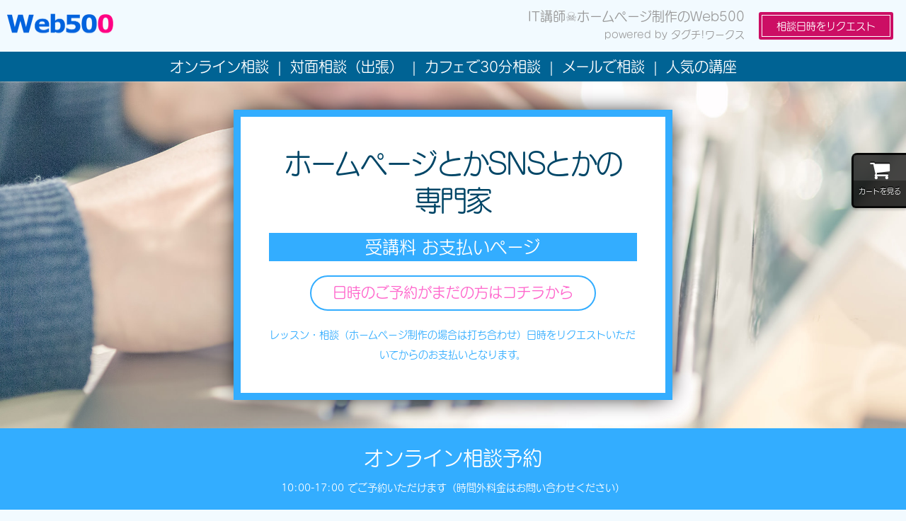

--- FILE ---
content_type: text/html; charset=UTF-8
request_url: https://yoyaku.setoshi.com/
body_size: 10363
content:
<!DOCTYPE html>
<html>
<head prefix="og: http://ogp.me/ns# fb: http://ogp.me/ns/fb# website: http://ogp.me/ns/website#"><meta charset="utf-8">
<title>レッスン日時予約・受講チケット｜タグチ!ワークス</title>
<meta name="description" content="タグチ!ワークスの予約システムです。ホームページ作成講習、創業時のITツール相談、ネットショップの作り方講座、SNS活用セミナー、Googleビジネスアカウント設定サポート、LINE公式アカウントのお手伝いなどのご予約に。">
<meta name="viewport" content="width=device-width, initial-scale=1">
<link href="//assets.peraichi.com/template_root/v2/template_files/css/style.css?1769140439" rel="stylesheet">
<link href="//assets.peraichi.com/template_root/v2/template_files/css/theme/beautiful_v2.css?1769140439" rel="stylesheet" id="js-theme-css-file" data-filename="beautiful_v2.css">

<script src="//assets.peraichi.com/js/const_common.js"></script><script src="//assets.peraichi.com/js/const_env.js"></script><script src="//webfont.fontplus.jp/accessor/script/fontplus.js?5qoPx6QyJ8k%3D&aa=1" charset="utf-8"></script><script type="text/javascript">
    function insertAndCleanedHtml(stringHtml, type) {
            const regexPattern = /<script\b[^>]*>[\s\S]*?<\/script>/gi;
            const scriptElements = stringHtml.match(regexPattern);

            let cleanedHtmlString = stringHtml;
            if (scriptElements != null) {
                scriptElements.forEach((script) => {
                const scriptElement = document.createElement('script');
                const tempDiv = document.createElement('div');
                tempDiv.innerHTML = script;
                const scriptTag = tempDiv.querySelector('script');

                if (scriptTag.src) {
                    scriptElement.src = scriptTag.src;
                } else {
                    const scriptContent = scriptTag.textContent;
                    if (scriptContent != "") {
                        scriptElement.textContent = scriptContent;
                    }
                }

                Array.from(scriptTag.attributes).forEach(attr => {
                    scriptElement.setAttribute(attr.name, attr.value);
                });

                const target = type === "head" ? document.head : document.body;
                target.appendChild(scriptElement);

                cleanedHtmlString = cleanedHtmlString.replace(script, '');
            })
            }
            return cleanedHtmlString
    }
    window.addEventListener("message", function(e) {
        if (e.origin !== 'https://peraichiapp.com') {
            return;
        }
        if (e.data.type === 'formViewLoaded') {
            const { formId, height } = e.data.payload;
            const formEl = document.getElementById('modernFormIframe_' + formId);
            if (!formEl || formEl.dataset.editing) return
            formEl.style.height = height + 'px';
        }
        if (e.data.type === 'formViewLoadedAfterSubmit') {
            const { formId, height } = e.data.payload;
            const formEl = document.getElementById('modernFormIframe_' + formId);
            formEl.scrollIntoView();
            if (!formEl || formEl.dataset.editing) return
            formEl.style.height = height + 'px';
        }
        if (e.data.type === 'formReLoaded') {
            window.location.reload();
        }
        if (e.data.type === 'formViewLoadedScript') {
            const { head_conversion_tag, body_conversion_tag } = e.data.payload;
            const cleanedHeadHtml = insertAndCleanedHtml(head_conversion_tag, "head")
            const cleanedBodyHtml = insertAndCleanedHtml(body_conversion_tag, "body")
            document.head.insertAdjacentHTML('beforeend', cleanedHeadHtml);
            document.body.insertAdjacentHTML('beforeend', cleanedBodyHtml);
        }
    });
</script>
<link rel="icon" href="//cdn.peraichi.com/userData/589821e7-b644-4055-a266-4db40a00005e/img/1486430758/original.png">
<meta property="og:image" content="https://cdn.peraichi.com/userData/589821e7-b644-4055-a266-4db40a00005e/img/4121c810-7040-013e-9eff-0a58a9feac02/stb2019-s.jpg">
<meta property="og:url" content="https://web500.hp.peraichi.com">
<meta property="og:title" content="レッスン日時予約・受講チケット｜タグチ!ワークス">
<meta property="og:site_name" content="レッスン日時予約・受講チケット｜タグチ!ワークス">
<meta property="og:type" content="website">
<meta property="og:description" content="タグチ!ワークスの予約システムです。ホームページ作成講習、創業時のITツール相談、ネットショップの作り方講座、SNS活用セミナー、Googleビジネスアカウント設定サポート、LINE公式アカウントのお手伝いなどのご予約に。"><script type="text/javascript" src="//assets.peraichi.com/js/libs/lazysizes.min.js?1769140437"></script><script type="text/javascript" src="//assets.peraichi.com/js/lazyLoad.js?1769140437"></script><script type="text/javascript" src="//assets.peraichi.com/cjs/dist/peraichi_setting.js?1769140735"></script>
<link rel="canonical" href="https://yoyaku.setoshi.com" /><link rel="stylesheet" type="text/css" href="https://s3-ap-northeast-1.amazonaws.com/s3.peraichi.com/pageCustomStylesheets/2262420/themeColor_1757568962.css"></head>
  <body class="theme-base theme-blank theme-custom template-theme-beautiful_v2 fp_g_maru_go_pro-m" data-template-name="blank" style="overflow: auto; padding-top: 115px;" data-is-initial-val-of-template-theme="0" data-is-available-on-template-theme="true" data-theme-color="{&quot;mainColor&quot;:&quot;#33ADFF&quot;,&quot;fontColor&quot;:null,&quot;bodyColor&quot;:null}"><script src="https://js.stripe.com/v3/"></script><span class="ec-shopToCart"><a href="//pay.peraichi.com/checkout/items/?subdomain=5k3za&landing_page_id=2262420&shop_number=dpfsu92ikax&lp" class="ec-shopToCart_link"><div class="ec-shopToCart_icon"><i class="fa fa-shopping-cart"></i></div><div class="ec-shopToCart_text">カートを見る</div></a></span>
<div class="s_navigation_fixed p-header-nav-floating-btn--fixed p-header-fixed pera1-section block" data-structure="b-header-nav-floating-btn--fixed" data-block-name="フローティングメニュー（PC上部固定/スマホ上下固定）" data-optional-block-settings-key="0" id="section-18">
  <div class="section u-align-center">
    <div class="p-m_navigation">
      <div class="grid-wrapper grid-wrapper--lg"> 
        <div class="c-inner c-inner--vertical c-inner--one-elem c-inner-sp--sm">
          <div class="navigationHeader p-navigationHeader col-xs-12 col-md">
            <div class="p-header__nav-heading p-header__logo c-img c-img--responsive u-align-left pera1-removable"><a href="https://web.setoshi.com" target="_blank"><img class="pera1-editable" src="//cdn.peraichi.com/userData/589821e7-b644-4055-a266-4db40a00005e/img/f5f22980-7100-013e-74fc-0a58a9feac02/logo-y-gif.gif" alt="" data-structure="e-img" style=""></a>
            </div>
            <div class="p-header-nav-floating-btn__top-btns">
              <div class="p-header-nav-floating-btn__top-btns-row">
                <div class="p-header-nav-floating-btn__text-pc u-prmd">
                  <div class="u-mbxs u-fsxl pera1-removable">
                    <div data-structure="e-text" class="pera1-editable font-size-20px"><div><span data-custom-pc-fontsize="18px"><span style="color: #999999;">IT講師☠️ホームページ制作のWeb500</span><br><span style="color: #999999;" data-custom-pc-fontsize="14px">powered by&nbsp;タグチ!ワークス</span><br></span></div></div>
                  </div>
                  
                </div>
                <div class="p-header-nav-floating-btn__editable-btn pera1-removable">
                  <div class="c-btn c-btn--sm"><a class="pera1-editable" href="#section-15" data-structure="e-btn" target="_self" style="background-color: rgb(204, 14, 100);">相談日時をリクエスト</a>
                  </div>
                </div>
                
                <div class="p-header-nav-floating-btn__sp-icon-btn pera1-removable">
                  <div class="c-img c-img--responsive c-img--responsive-v"><a href="https://web.setoshi.com" target="_self"><img class="pera1-editable" src="//cdn.peraichi.com/userData/589821e7-b644-4055-a266-4db40a00005e/img/c35b1530-7101-013e-e426-0a58a9feac02/webkun-maru2.png" alt="本家" data-structure="e-img" style=""></a>
                  </div>
                </div>
              </div>
            </div>
          </div>
          <div class="btn_navigationToggle p-btn_navigationToggle"><i class="fa"></i></div>
        </div>
      </div>
    </div>
    <div class="p-m_navigation pera1-editable" data-pera1-type="navigation" data-bgcolor="#006394" style="background-color: rgb(0, 99, 148); text-align: center;">
      <ul class="m_navigationMenu p-m_navigationMenu col-xs-12 col-md u-fslg font-size-20px" data-textcolor="#fff" style="color: rgb(255, 255, 255);" data-separation="bar"><li><a href="#section-3" target="_self">オンライン相談</a></li><li><a href="#section-4" target="_self">対面相談（出張）</a></li><li><a href="#section-6" target="_self">カフェで30分相談</a></li><li><a href="#section-5" target="_self">メールで相談</a></li><li><a href="#section-8" target="_self">人気の講座</a></li></ul>
    </div>
  </div>
</div>
        <div class="pera1-section block" data-structure="b-main-set-3--center" data-block-name="メイン:中央寄せ(枠付)" data-optional-block-settings-key="1" id="section-2">
  <div class="c-bg-img c-bg-img--cover pera1-bg-editable" style="background-image: url(&quot;https://cdn.peraichi.com/template_files/library/pakutaso/pakutaso_070/original.jpg&quot;); background-repeat: no-repeat; background-position: 100% 50.108%; background-size: 100%;" data-bg-key="0" data-bgcolor="">
    <div class="grid-wrapper">
      <div class="c-inner c-inner--lg c-inner--vertical c-inner--one-elem">
        <div class="row middle-xs center-xs">
          <div class="col-sm-8 col-xs-11">
            <div class="p-main-set-3--center">
              <div class="c-inner c-inner--lg">
                <div class="p-main-set-3--center__heading c-heading c-heading--lg u-mbmd pera1-removable">
                  <h2 data-structure="e-heading" class="pera1-editable"><div><span style="color: #004667;" data-custom-pc-fontsize="32px"><strong><span data-custom-pc-fontsize="40px">ホームページとかSNSとかの専門家</span><br></strong></span></div>
</h2>
                </div>
                <div class="p-main-set-3--center__subhead u-mbmd u-fsxxl u-color-white pera1-removable">
                  <div data-structure="e-text" class="pera1-editable"><div>受講料 お支払いページ</div></div>
                </div>
                <div class="p-main-set-3--center__period u-mbmd u-fsmd pera1-removable">
                  <div data-structure="e-text" class="pera1-editable"><div><span style="color: #ff66cc;" data-custom-pc-fontsize="20px"><strong><a style="color: #ff66cc;" href="https://yoyaku.setoshi.com/#section-15">日時のご予約がまだの方はコチラから</a></strong></span></div></div>
                </div>
                <div class="p-main-set-3--center__main u-mbmd pera1-removable">
                  <div data-structure="e-text" class="pera1-editable"><div>レッスン・相談（ホームページ制作の場合は打ち合わせ）日時をリクエストいただいてからのお支払いとなります。</div></div>
                </div>
              </div>
            </div>
          </div>
        </div>
      </div>
    </div>
  </div>
</div><div class="pera1-section block" data-structure="b-heading-arrow--has-subtext" data-block-name="見出し(矢印・サブテキスト)" data-optional-block-settings-key="2" id="section-3">
  <div class="p-heading-arrow p-heading-arrow--v2">
    <div class="c-wrapper u-align-center">
      <div class="p-heading-arrow__inner">
        <div class="c-heading u-mtsm u-mbsm pera1-removable">
          <h2 data-structure="e-heading" class="pera1-editable"><div><strong>オンライン相談予約</strong></div></h2>
        </div>
        <div class="u-mtsm u-mbsm pera1-removable">
          <div data-structure="e-text" class="pera1-editable"><div>10:00-17:00 でご予約いただけます（時間外料金はお問い合わせください）</div></div>
        </div>
      </div>
    </div>
  </div>
</div><div class="pera1-section block" data-structure="b-order-skus" data-block-name="商品パターン" data-optional-block-settings-key="3" id="section-9">
  <div class="c-bg-img c-bg-img--cover pera1-bg-editable" data-bg-key="1">
    <div class="grid-wrapper">
      <div class="c-inner c-inner--lg c-inner--vertical">
        <div class="row row-item-gutter--lg center-xs">
          <div class="col-xs-12 col-sm-6 basis-auto-sm u-mbmd--sp pera1-removable">
            <div class="c-img c-img--responsive u-mbmd"><img class="pera1-editable" src="https://cdn.peraichi.com/template_files/library/pakutaso/pakutaso_073/original.jpg" alt="" data-structure="e-img" style="">
            </div>
            <div class="u-align-left u-color-light pera1-removable">
              <div data-structure="e-text" class="pera1-editable"><div><span style="color: #4d4d4d;">ZOOMなどオンラインツールでのリモート相談です。<br></span>
<p><span style="color: #4d4d4d;"><br>会員価格でお申し込みされる場合は、年会費13,200円を銀行振込にてご入金ください。年度末更新のため4月入会がおトクです。</span><br><br><span style="color: #4d4d4d;">🔰<span style="text-decoration: underline; color: #466600;"><a style="color: #466600; text-decoration: underline;" href="https://yoyaku.setoshi.com/#section-6">初回30分オンライン相談はコチラ。</a></span></span></p>
</div></div>
            </div>
          </div>
          <div class="col-xs-12 col-sm-6 col-sm u-align-left pera1-removable">
            <div class="c-heading u-mbmd pera1-removable">
              <h2 data-structure="e-heading" class="pera1-editable"><div><span style="color: #f27e18;" data-custom-pc-fontsize="22px">支払ボタンを押す前に 予約フォームで相談日時をお知らせください。</span></div></h2>
            </div>
            <div class="u-mbmd pera1-removable">
              <div data-structure="e-text" class="pera1-editable"><div>※システムの都合上「時間」ではなく「個」で表示されます。2時間予約の場合は「2個」とご指定ください。</div></div>
            </div>
            <div class="p-order-sku center-xs u-mbmd pera1-removable">
              <div class="u-mbsm pera1-removable">
                <div data-structure="e-text" class="pera1-editable"><div>2025年度会員様 オンライン相談</div></div>
              </div>
              <ul class="u-mbsm c-list-horizon c-list-horizon--text pera1-removable">
                <li class="pera1-removable">
                  <div data-structure="e-text" class="pera1-editable"><div>会員価格：1時間</div></div>
                </li>
                <li class="u-fsxl pera1-removable">
                  <div data-structure="e-text" class="pera1-editable"><div><strong>6,600円</strong></div></div>
                </li>
                <li class="pera1-removable">
                  <div class="pera1-editable" data-structure="e-text">(税込)</div>
                </li>
              </ul>
              <div class="c-btn c-btn--round c-btn--min-half pera1-removable">
                <form action="https://pay.peraichi.com/checkout/add" method="post">
                  <input class="uuid-val" type="hidden" name="uuid" value="553f5753-ce43-4a02-8e4c-2d6cb38a3928">
                  <button class="pera1-editable" type="submit" data-pera1-type="shop_payment" data-bgcolor="#eb4024" style="background-color: rgb(235, 64, 36);" data-item-id="278353">予約したので支払する</button>
                </form>
              </div>
            </div>
            <div class="p-order-sku center-xs u-mbmd pera1-removable" data-elem-name="order-sku">
              <div class="u-mbsm pera1-removable">
                <div data-structure="e-text" class="pera1-editable"><div>ビジター様 オンライン相談</div></div>
              </div>
              <ul class="u-mbsm c-list-horizon c-list-horizon--text pera1-removable">
                <li class="pera1-removable">
                  <div data-structure="e-text" class="pera1-editable"><div>ビジター価格：1時間</div></div>
                </li>
                <li class="u-fsxl pera1-removable">
                  <div data-structure="e-text" class="pera1-editable"><div><strong>8,800円</strong></div></div>
                </li>
                <li class="pera1-removable">
                  <div class="pera1-editable" data-structure="e-text">(税込)</div>
                </li>
              </ul>
              <div class="c-btn c-btn--round c-btn--min-half pera1-removable">
                <form action="https://pay.peraichi.com/checkout/add" method="post">
                  <input class="uuid-val" type="hidden" name="uuid" value="cebc0744-3a00-4315-a132-f8184d665b59">
                  <button class="pera1-editable" type="submit" data-pera1-type="shop_payment" data-bgcolor="#00752e" style="background-color: rgb(0, 117, 46);" data-item-id="270494">予約したので支払する</button>
                </form>
              </div>
            </div>
          <div class="p-order-sku center-xs u-mbmd pera1-removable pera1-ghost pera1-add pera1-multiple" data-elem-name="order-sku" data-nosnippet="" style="opacity: 0; height: 50px;">
              <div class="u-mbsm pera1-removable">
                <div class="pera1-editable" data-structure="e-text">商品名</div>
              </div>
              <ul class="u-mbsm c-list-horizon c-list-horizon--text pera1-removable">
                <li class="pera1-removable">
                  <div class="pera1-editable" data-structure="e-text">販売価格</div>
                </li>
                <li class="u-fsxl pera1-removable">
                  <div class="pera1-editable" data-structure="e-text"><strong>1,000円</strong></div>
                </li>
                <li class="pera1-removable">
                  <div class="pera1-editable" data-structure="e-text">(税込)</div>
                </li>
              </ul>
              <div class="c-btn c-btn--round c-btn--min-half pera1-removable">
                <form action="https://pay.peraichi.com/checkout/add" method="post">
                  <input class="uuid-val" type="hidden" name="uuid" value="">
                  <button class="pera1-editable" type="submit" data-pera1-type="shop_payment" data-bgcolor="" disabled="">購入する</button>
                </form>
              </div>
            </div></div>
        </div>
      </div>
    </div>
  </div>
</div><div class="pera1-section block" data-structure="b-heading-arrow--has-subtext" data-block-name="見出し(矢印・サブテキスト)" data-optional-block-settings-key="4" id="section-4">
  <div class="p-heading-arrow p-heading-arrow--v2">
    <div class="c-wrapper u-align-center">
      <div class="p-heading-arrow__inner">
        <div class="c-heading u-mtsm u-mbsm pera1-removable">
          <h2 data-structure="e-heading" class="pera1-editable"><div><strong>講師が貴社を訪問！出張相談予約</strong></div></h2>
        </div>
        <div class="u-mtsm u-mbsm pera1-removable">
          <div data-structure="e-text" class="pera1-editable"><div>12:00-16:00 でご予約いただけます（時間外料金はお問い合わせください）</div></div>
        </div>
      </div>
    </div>
  </div>
</div><div class="pera1-section block" data-structure="b-order-skus" data-block-name="商品パターン" data-optional-block-settings-key="5" id="section-10">
  <div class="c-bg-img c-bg-img--cover pera1-bg-editable" data-bg-key="2">
    <div class="grid-wrapper">
      <div class="c-inner c-inner--lg c-inner--vertical">
        <div class="row row-item-gutter--lg center-xs">
          <div class="col-xs-12 col-sm-6 basis-auto-sm u-mbmd--sp pera1-removable">
            <div class="c-img c-img--responsive u-mbmd"><img class="pera1-editable" src="https://cdn.peraichi.com/template_files/library/pakutaso/pakutaso_059/original.jpg" alt="" data-structure="e-img" style="">
            </div>
            <div class="u-align-left u-color-light pera1-removable">
              <div data-structure="e-text" class="pera1-editable"><div><span style="color: #4d4d4d;">講師があなたの会社・お店・事務所へ伺います。</span><br><br><span style="color: #4d4d4d;"><span style="color: #e8412e;">無料出張範囲は 瀬戸市・長久手市・尾張旭市</span>です。</span><br><span style="color: #4d4d4d;">その他の地域は、出張料＋駐車料金がかかります。</span><br><strong><span style="text-decoration: underline;"><span style="color: #4d4d4d; text-decoration: underline;">出張料の目安</span></span></strong><br><span style="color: #4d4d4d;">藤が丘〜一社/日進市/みよし市…2,200円</span><br><span style="color: #4d4d4d;">星ヶ丘〜吹上/高蔵寺/豊田市街…3,300円</span><br><span style="color: #4d4d4d;">瑞穂区/天白区/中区/北区/西区…4,400円</span><br><span style="color: #4d4d4d;">名駅・津島・小牧・岡崎・豊田郊外など…5,500円</span><br><br><span style="color: #4d4d4d;">会員価格でお申し込みされる場合は、年会費13,200円を銀行振込にてご入金ください。年度末更新のため4月入会がおトクです。</span></div>
</div>
            </div>
          </div>
          <div class="col-xs-12 col-sm-6 col-sm u-align-left pera1-removable">
            <div class="c-heading u-mbmd pera1-removable">
              <h2 data-structure="e-heading" class="pera1-editable"><div><span style="color: #f27e18;" data-custom-pc-fontsize="22px">支払ボタンを押す前に 予約フォームで相談日時をお知らせください。</span></div></h2>
            </div>
            <div class="u-mbmd pera1-removable">
              <div data-structure="e-text" class="pera1-editable"><div>※システムの都合上「時間」ではなく「個」で表示されます。2時間予約の場合は「2個」とご指定ください。</div></div>
            </div>
            <div class="p-order-sku center-xs u-mbmd pera1-removable">
              <div class="u-mbsm pera1-removable">
                <div data-structure="e-text" class="pera1-editable"><div>2025年度会員様 出張相談</div></div>
              </div>
              <ul class="u-mbsm c-list-horizon c-list-horizon--text pera1-removable">
                <li class="pera1-removable">
                  <div data-structure="e-text" class="pera1-editable"><div>会員価格：1時間</div></div>
                </li>
                <li class="u-fsxl pera1-removable">
                  <div data-structure="e-text" class="pera1-editable"><div><strong>6,600円</strong></div></div>
                </li>
                <li class="pera1-removable">
                  <div class="pera1-editable" data-structure="e-text">(税込)</div>
                </li>
              </ul>
              <div class="c-btn c-btn--round c-btn--min-half pera1-removable">
                <form action="https://pay.peraichi.com/checkout/add" method="post">
                  <input class="uuid-val" type="hidden" name="uuid" value="e8587718-6625-4927-ac6d-648b934811fe">
                  <button class="pera1-editable" type="submit" data-pera1-type="shop_payment" data-bgcolor="#eb4024" style="background-color: rgb(235, 64, 36);" data-item-id="278353">予約したので支払する</button>
                </form>
              </div>
            </div>
            <div class="p-order-sku center-xs u-mbmd pera1-removable" data-elem-name="order-sku">
              <div class="u-mbsm pera1-removable">
                <div data-structure="e-text" class="pera1-editable"><div>ビジター様 出張相談</div></div>
              </div>
              <ul class="u-mbsm c-list-horizon c-list-horizon--text pera1-removable">
                <li class="pera1-removable">
                  <div data-structure="e-text" class="pera1-editable"><div>ビジター価格：1時間</div></div>
                </li>
                <li class="u-fsxl pera1-removable">
                  <div data-structure="e-text" class="pera1-editable"><div><strong>8,800円</strong></div></div>
                </li>
                <li class="pera1-removable">
                  <div class="pera1-editable" data-structure="e-text">(税込)</div>
                </li>
              </ul>
              <div class="c-btn c-btn--round c-btn--min-half pera1-removable">
                <form action="https://pay.peraichi.com/checkout/add" method="post">
                  <input class="uuid-val" type="hidden" name="uuid" value="4144325d-c397-4de0-9dc9-905eda0a1cc0">
                  <button class="pera1-editable" type="submit" data-pera1-type="shop_payment" data-bgcolor="#00752e" style="background-color: rgb(0, 117, 46);" data-item-id="270494">予約したので支払する</button>
                </form>
              </div>
            </div>
          <div class="p-order-sku center-xs u-mbmd pera1-removable" data-elem-name="order-sku">
              <div class="u-mbsm pera1-removable">
                <div data-structure="e-text" class="pera1-editable"><span data-custom-pc-fontsize="20px">出張料金</span>（瀬戸・長久手・尾張旭は無料）</div>
              </div>
              <ul class="u-mbsm c-list-horizon c-list-horizon--text pera1-removable">
                <li class="pera1-removable">
                  <div data-structure="e-text" class="pera1-editable"><div>出張料の目安をご参考に1100円×○個でお支払いください。<br>出張料はフォームよりお問い合わせください。</div></div>
                </li>
                
                
              </ul>
              <div class="c-btn c-btn--round c-btn--min-half pera1-removable">
                <form action="https://pay.peraichi.com/checkout/add" method="post">
                  <input class="uuid-val" type="hidden" name="uuid" value="7b2384d2-0d1e-41fa-9f92-98c3c4e39a3b">
                  <button class="pera1-editable" type="submit" data-pera1-type="shop_payment" data-bgcolor="#f8ca00" style="background-color: rgb(248, 202, 0);" data-item-id="278894">確認したので支払する</button>
                </form>
              </div>
            </div><div class="p-order-sku center-xs u-mbmd pera1-removable pera1-ghost pera1-add pera1-multiple" data-elem-name="order-sku" data-nosnippet="" style="opacity: 0; height: 50px;">
              <div class="u-mbsm pera1-removable">
                <div class="pera1-editable" data-structure="e-text">商品名</div>
              </div>
              <ul class="u-mbsm c-list-horizon c-list-horizon--text pera1-removable">
                <li class="pera1-removable">
                  <div class="pera1-editable" data-structure="e-text">販売価格</div>
                </li>
                <li class="u-fsxl pera1-removable">
                  <div class="pera1-editable" data-structure="e-text"><strong>1,000円</strong></div>
                </li>
                <li class="pera1-removable">
                  <div class="pera1-editable" data-structure="e-text">(税込)</div>
                </li>
              </ul>
              <div class="c-btn c-btn--round c-btn--min-half pera1-removable">
                <form action="https://pay.peraichi.com/checkout/add" method="post">
                  <input class="uuid-val" type="hidden" name="uuid" value="">
                  <button class="pera1-editable" type="submit" data-pera1-type="shop_payment" data-bgcolor="" disabled="">購入する</button>
                </form>
              </div>
            </div></div>
        </div>
      </div>
    </div>
  </div>
</div><div class="pera1-section block" data-structure="b-heading-arrow--has-subtext" data-block-name="見出し(矢印・サブテキスト)" data-optional-block-settings-key="6" id="section-5">
  <div class="p-heading-arrow p-heading-arrow--v2">
    <div class="c-wrapper u-align-center">
      <div class="p-heading-arrow__inner">
        <div class="c-heading u-mtsm u-mbsm pera1-removable">
          <h2 data-structure="e-heading" class="pera1-editable"><div><strong>メールサポート（LINE・DM）</strong></div></h2>
        </div>
        <div class="u-mtsm u-mbsm pera1-removable">
          <div data-structure="e-text" class="pera1-editable"><div>メール/LINE/メッセンジャーでご質問ください</div></div>
        </div>
      </div>
    </div>
  </div>
</div><div class="pera1-section block" data-structure="b-order-set" data-block-name="商品+決済用ボタン" data-optional-block-settings-key="7" id="section-12">
  <div class="c-bg-img c-bg-img--cover pera1-bg-editable" data-bg-key="3">
    <div class="grid-wrapper">
      <div class="c-inner c-inner--lg c-inner--vertical">
        <div class="row row-item-gutter--lg middle-sm center-xs">
          <div class="col-xs-12 col-sm-6 basis-auto-sm u-mtmd u-mbmd pera1-removable">
            <div class="c-img c-img--responsive"><img class="pera1-editable" src="https://cdn.peraichi.com/template_files/library/landscape_jpg/4mta-DkJUAg/original.jpg" alt="" data-structure="e-img" style="">
            </div>
          </div>
          <div class="col-xs-12 col-sm u-mtmd pera1-removable">
            <div class="c-heading u-align-left u-mbsm pera1-removable">
              <h2 data-structure="e-heading" class="pera1-editable"><div>
<ol>
<li><span style="color: #4d4d4d;" data-custom-pc-fontsize="24px">メール/DMで質問を送信</span></li>
<li><span style="color: #4d4d4d;" data-custom-pc-fontsize="24px">回答を受け取る</span></li>
<li><span style="color: #4d4d4d;" data-custom-pc-fontsize="24px">追加の質問がある場合は やりとりが複数回になります</span></li>
</ol>
</div></h2>
            </div>
            <div class="u-mbmd u-align-left u-fssm--sp pera1-removable">
              <div data-structure="e-text" class="pera1-editable"><div><span style="color: #4d4d4d;" data-custom-pc-fontsize="14px">※基本的に「質問←→回答」1往復です。</span><br><span style="color: #4d4d4d;" data-custom-pc-fontsize="14px">※回答に30分もかからなかった質問は0.5回とカウントし、残りは次回へ繰り越します。（<span style="color: #e8412e;">回答を書くのに要した時間を1時間＝1回分で換算</span>）</span><br><span style="color: #4d4d4d;" data-custom-pc-fontsize="14px">※再リターンが必要な質問（1往復では解決しないような大きな質問）は追加分をご購入ください。</span><br><span style="color: #4d4d4d;" data-custom-pc-fontsize="14px">※<span style="color: #e8412e;">チケット購入後に質問を送信</span>してください。</span></div></div>
            </div>
            <ul class="u-mbmd c-list-horizon c-list-horizon--text pera1-removable">
              <li class="pera1-removable">
                <div data-structure="e-text" class="pera1-editable"><div>メール1往復</div></div>
              </li>
              <li class="u-fsxl pera1-removable">
                <div data-structure="e-text" class="pera1-editable"><div><strong>3,300円</strong></div></div>
              </li>
              <li class="pera1-removable">
                <div class="pera1-editable" data-structure="e-text">(税込)</div>
              </li>
            </ul>
            <div class="c-btn c-btn--full c-btn--round u-mbmd pera1-removable">
              <form action="https://pay.peraichi.com/checkout/add" method="post">
                <input class="uuid-val" type="hidden" name="uuid" value="e50a1eaa-97e7-4959-b5c1-0839ae1fe3a5">
                <button class="pera1-editable" type="submit" data-pera1-type="shop_payment" data-bgcolor="#9c56b8" style="background-color: rgb(156, 86, 184);" data-item-id="278891">チケット購入</button>
              </form>
            </div>
          </div>
        </div>
      </div>
    </div>
  </div>
</div><div class="pera1-section block" data-structure="b-heading-arrow--has-subtext" data-block-name="見出し(矢印・サブテキスト)" data-optional-block-settings-key="8" id="section-6">
  <div class="p-heading-arrow p-heading-arrow--v2">
    <div class="c-wrapper u-align-center">
      <div class="p-heading-arrow__inner">
        <div class="c-heading u-mtsm u-mbsm pera1-removable">
          <h2 data-structure="e-heading" class="pera1-editable"><div><strong>カフェで実際に会って話せる30分！</strong></div>
</h2>
        </div>
        <div class="u-mtsm u-mbsm pera1-removable">
          <div data-structure="e-text" class="pera1-editable"><div>場所＆日時があえばラッキー⭐️30分のおためし相談</div></div>
        </div>
      </div>
    </div>
  </div>
</div><div class="pera1-section block" data-structure="b-order-set" data-block-name="商品+決済用ボタン" data-optional-block-settings-key="9" id="section-13">
  <div class="c-bg-img c-bg-img--cover pera1-bg-editable" data-bg-key="4">
    <div class="grid-wrapper">
      <div class="c-inner c-inner--lg c-inner--vertical">
        <div class="row row-item-gutter--lg middle-sm center-xs">
          <div class="col-xs-12 col-sm-6 basis-auto-sm u-mtmd u-mbmd pera1-removable">
            <div class="c-img c-img--responsive"><img class="pera1-editable" src="//cdn.peraichi.com/userData/589821e7-b644-4055-a266-4db40a00005e/img/4121c810-7040-013e-9eff-0a58a9feac02/stb2019-s.jpg" alt="" data-structure="e-img" style="">
            </div>
          </div>
          <div class="col-xs-12 col-sm u-mtmd pera1-removable">
            <div class="c-heading u-align-left u-mbsm pera1-removable">
              <h2 data-structure="e-heading" class="pera1-editable"><div><span style="color: #4d4d4d;" data-custom-pc-fontsize="24px">30分カフェ相談は不定期開催。</span><br><span data-custom-pc-fontsize="22px"><span style="color: #4d4d4d;" data-custom-pc-fontsize="24px">月6-7回くらい開催しています。</span><br><span style="color: #999999;" data-custom-pc-fontsize="14px">※相談料のほかに、ご自身のカフェでの飲食代がかかります。</span><br></span></div></h2>
            </div>
            <div class="u-mbmd u-align-left u-fssm--sp pera1-removable">
              <div data-structure="e-text" class="pera1-editable"><div><span style="text-decoration: underline; color: #4d4d4d;" data-custom-pc-fontsize="16px"><strong>ストアカでご予約の場合</strong></span><br>
<ul>
<li><span style="color: #4d4d4d;" data-custom-pc-fontsize="14px">本サイトで予約される場合の料金と異なります。</span></li>
<li><span style="color: #4d4d4d;" data-custom-pc-fontsize="14px">ストアカでの会員登録が必要となります。（</span>ストアカはじめての方は&nbsp;<span style="text-decoration: underline;"><span style="color: #e8412e;"><a style="color: #e8412e; text-decoration: underline;" href="https://www.street-academy.com/friend_invites/h8-YXvZa" target="_blank">こちらからの登録で100円OFFクーポン</a></span></span><span style="color: #4d4d4d;">が使えます。）</span></li>
<li><span style="color: #4d4d4d;" data-custom-pc-fontsize="14px">ストアカ会員登録後に<span style="text-decoration: underline;"><span style="color: #007531;"><a style="color: #007531; text-decoration: underline;" href="https://www.street-academy.com/myclass/3125?conversion_name=direct_message&amp;tracking_code=cdd94df6de105c4fe8bb51c2af1e219f" target="_blank">開催日時を確認してからご予約</a></span></span>ください。<br></span></li>
</ul>
</div>
</div>
            </div>
            
            
          </div>
        </div>
      </div>
    </div>
  </div>
</div><div class="pera1-section block" data-structure="b-order-skus" data-block-name="商品パターン" data-optional-block-settings-key="10" id="section-19">
  <div class="c-bg-img c-bg-img--cover pera1-bg-editable" data-bg-key="5">
    <div class="grid-wrapper">
      <div class="c-inner c-inner--lg c-inner--vertical">
        <div class="row row-item-gutter--lg center-xs">
          
          <div class="col-xs-12 col-sm-6 col-sm u-align-left pera1-removable">
            
            <div class="u-mbmd pera1-removable">
              <div data-structure="e-text" class="pera1-editable"><div><span style="text-decoration: underline;" data-custom-pc-fontsize="16px"><strong>本サイトで予約の場合</strong></span><br>カフェの場所と相談日時を<span style="text-decoration: underline; color: #004c20;"><a style="color: #004c20; text-decoration: underline;" href="https://www.street-academy.com/myclass/3125?conversion_name=direct_message&amp;tracking_code=cdd94df6de105c4fe8bb51c2af1e219f" target="_blank">こちらのサイトでご確認</a></span>のうえ、下の「予約支払い」を押してください。<br>2回目以降のご相談は4,400円になります。</div></div>
            </div>
            <div class="p-order-sku center-xs u-mbmd pera1-removable">
              <div class="u-mbsm pera1-removable">
                <div data-structure="e-text" class="pera1-editable"><div>🔰初回のみ カフェで30分相談</div>
</div>
              </div>
              <ul class="u-mbsm c-list-horizon c-list-horizon--text pera1-removable">
                <li class="pera1-removable">
                  <div class="pera1-editable" data-structure="e-text">販売価格</div>
                </li>
                <li class="u-fsxl pera1-removable">
                  <div data-structure="e-text" class="pera1-editable"><div><strong>3,300円</strong></div></div>
                </li>
                <li class="pera1-removable">
                  <div class="pera1-editable" data-structure="e-text">(税込)</div>
                </li>
              </ul>
              <div class="c-btn c-btn--round c-btn--min-half pera1-removable">
                <form action="https://pay.peraichi.com/checkout/add" method="post">
                  <input class="uuid-val" type="hidden" name="uuid" value="720fbdb1-0a01-42ba-9563-f13409f4206f">
                  <button class="pera1-editable" type="submit" data-pera1-type="shop_payment" data-bgcolor="#ba9600" style="background-color: rgb(186, 150, 0);" data-item-id="278892">日時を予約したので支払う</button>
                </form>
              </div>
            </div>
            <div class="p-order-sku center-xs u-mbmd pera1-removable" data-elem-name="order-sku">
              <div class="u-mbsm pera1-removable">
                <div data-structure="e-text" class="pera1-editable"><div>2回目以降 カフェで30分相談</div></div>
              </div>
              <ul class="u-mbsm c-list-horizon c-list-horizon--text pera1-removable">
                <li class="pera1-removable">
                  <div class="pera1-editable" data-structure="e-text">販売価格</div>
                </li>
                <li class="u-fsxl pera1-removable">
                  <div data-structure="e-text" class="pera1-editable"><div><strong>4,400円</strong></div></div>
                </li>
                <li class="pera1-removable">
                  <div class="pera1-editable" data-structure="e-text">(税込)</div>
                </li>
              </ul>
              <div class="c-btn c-btn--round c-btn--min-half pera1-removable">
                <form action="https://pay.peraichi.com/checkout/add" method="post">
                  <input class="uuid-val" type="hidden" name="uuid" value="f4e53a16-7ef7-4354-906b-67ba4fb45281">
                  <button class="pera1-editable" type="submit" data-pera1-type="shop_payment" data-bgcolor="#813c00" data-item-id="278893" style="background-color: rgb(129, 60, 0);">日時を予約したので支払う</button>
                </form>
              </div>
            </div>
          <div class="p-order-sku center-xs u-mbmd pera1-removable pera1-ghost pera1-add pera1-multiple" data-elem-name="order-sku" data-nosnippet="" style="opacity: 0; height: 50px;">
              <div class="u-mbsm pera1-removable">
                <div class="pera1-editable" data-structure="e-text">商品名</div>
              </div>
              <ul class="u-mbsm c-list-horizon c-list-horizon--text pera1-removable">
                <li class="pera1-removable">
                  <div class="pera1-editable" data-structure="e-text">販売価格</div>
                </li>
                <li class="u-fsxl pera1-removable">
                  <div class="pera1-editable" data-structure="e-text"><strong>1,000円</strong></div>
                </li>
                <li class="pera1-removable">
                  <div class="pera1-editable" data-structure="e-text">(税込)</div>
                </li>
              </ul>
              <div class="c-btn c-btn--round c-btn--min-half pera1-removable">
                <form action="https://pay.peraichi.com/checkout/add" method="post">
                  <input class="uuid-val" type="hidden" name="uuid" value="">
                  <button class="pera1-editable" type="submit" data-pera1-type="shop_payment" data-bgcolor="" disabled="">購入する</button>
                </form>
              </div>
            </div></div>
        </div>
      </div>
    </div>
  </div>
</div><div class="pera1-section block" data-structure="b-modern-form" data-block-name="Modern Form" data-optional-block-settings-key="11" id="section-15">
    <div data-pera1-type="embedded_modern_form">
        <div class="p-form-new c-bg-img c-bg-img--cover pera1-bg-editable" style="width: 100%; background-image: url(&quot;https://cdn.peraichi.com/template_files/library/pakutaso/pakutaso_090/original.jpg&quot;); background-repeat: no-repeat; background-position: center center; background-size: cover;" data-bg-key="6" data-bgcolor="">
        <div class="c-wrapper">
            <div class="c-inner c-inner--lg c-inner--one-elem c-inner--vertical">
                <div class="c-img c-img--responsive u-align-center m_gformWrapper" data-pera1-type="embedded_modern_form">
                    <iframe id="modernFormIframe_ae3d4b00-7043-013e-3873-0a58a9feac02" data-form-id="ae3d4b00-7043-013e-3873-0a58a9feac02" class="pera1-editable pera1-modern-form" data-pera1-type="embedded_modern_form" src="https://peraichiapp.com/embedded/forms/ae3d4b00-7043-013e-3873-0a58a9feac02" width="100%" frameborder="0" marginheight="0" marginwidth="0" height="1249.7109375px" style="height: 1249.71px;">Loading…</iframe>
                </div>
            </div>
        </div>
        </div>
    </div>
</div><div class="pera1-section block" data-structure="b-heading-arrow--has-subtext" data-block-name="見出し(矢印・サブテキスト)" data-optional-block-settings-key="12" id="section-7">
  <div class="p-heading-arrow p-heading-arrow--v2">
    <div class="c-wrapper u-align-center">
      <div class="p-heading-arrow__inner">
        <div class="c-heading u-mtsm u-mbsm pera1-removable">
          <h2 data-structure="e-heading" class="pera1-editable"><div><strong>クレジットカード以外のお支払い</strong></div></h2>
        </div>
        <div class="u-mtsm u-mbsm pera1-removable">
          <div data-structure="e-text" class="pera1-editable"><div>Web500会員様は当日現金支払いもOK！</div></div>
        </div>
      </div>
    </div>
  </div>
</div><div class="pera1-section block" data-structure="b-sentence-grid-3col" data-block-name="文章(3列)" data-optional-block-settings-key="13" id="section-14">
  <div class="c-bg-img c-bg-img--cover pera1-bg-editable" data-bg-key="7">
    <div class="grid-wrapper grid-wrapper--lg">
      <div class="c-inner c-inner--lg c-inner--one-elem c-inner--vertical">
        <div class="c-heading c-heading--block-main u-mbmd u-align-center pera1-removable">
          <div data-structure="e-text" class="pera1-editable"><br>
</div>
        </div>
        <div class="row row-item-gutter--xl center-xs">
          <div class="col-xs-12 col-sm-4 start-xs pera1-removable">
            <div class="c-heading c-heading--sm c-heading--bdr-thin-btm u-mbmd u-align-center pera1-removable">
              <div data-structure="e-text" class="pera1-editable"><div>🏧 銀行振込（前払い）</div></div>
            </div>
            <div class="u-mblg pera1-removable">
              <div class="u-fs-lg pera1-removable">
                <div data-structure="e-text" class="pera1-editable"><div>振込先をメールにてご連絡いたします。</div></div>
              </div>
              <div class="u-mbsm pera1-removable">
                <div data-structure="e-text" class="pera1-editable"><div>振込手数料はお客様のご負担となります。</div></div>
              </div>
              
            </div>
            
            
          <div class="pera1-removable pera1-ghost pera1-add pera1-multiple" data-elem-name="sentence-grid-3col" data-nosnippet="" style="opacity: 0; height: 50px;">
              <div class="u-fs-lg pera1-removable">
                <div class="pera1-editable" data-structure="e-text"><strong>表示したいテキスト</strong></div>
              </div>
              <div class="u-mbsm pera1-removable">
                <div class="pera1-editable" data-structure="e-text">ここをクリックして表示したいテキストを入力してください。</div>
              </div>
              <div class="u-mbsm u-align-right pera1-removable">
                <div class="pera1-editable" data-structure="e-text">1,000円</div>
              </div>
            </div></div>
          <div class="col-xs-12 col-sm-4 start-xs pera1-removable">
            <div class="c-heading c-heading--sm c-heading--bdr-thin-btm u-mbmd u-align-center pera1-removable">
              <div data-structure="e-text" class="pera1-editable"><div>🏪 コンビニ払い（前払い）</div></div>
            </div>
            <div class="u-mblg pera1-removable">
              <div class="u-fs-lg pera1-removable">
                <div data-structure="e-text" class="pera1-editable"><div>LoppiやFamiポートのあるコンビニでご利用可能です。</div></div>
              </div>
              <div class="u-mbsm pera1-removable">
                <div data-structure="e-text" class="pera1-editable"><div>
<ul>
<li>ローソン</li>
<li>ファミリーマート</li>
<li>ミニストップ</li>
</ul>
</div></div>
              </div>
              
            </div>
            
            
          <div class="pera1-removable pera1-ghost pera1-add pera1-multiple" data-elem-name="sentence-grid-3col-2" data-nosnippet="" style="opacity: 0; height: 50px;">
              <div class="u-fs-lg pera1-removable">
                <div class="pera1-editable" data-structure="e-text"><strong>表示したいテキスト</strong></div>
              </div>
              <div class="u-mbsm pera1-removable">
                <div class="pera1-editable" data-structure="e-text">ここをクリックして表示したいテキストを入力してください。</div>
              </div>
              <div class="u-mbsm u-align-right pera1-removable">
                <div class="pera1-editable" data-structure="e-text">1,000円</div>
              </div>
            </div></div>
          <div class="col-xs-12 col-sm-4 start-xs pera1-removable">
            <div class="c-heading c-heading--sm c-heading--bdr-thin-btm u-mbmd u-align-center pera1-removable">
              <div data-structure="e-text" class="pera1-editable"><div>💰 現金（当日払い）</div></div>
            </div>
            <div class="u-mblg pera1-removable">
              <div class="u-fs-lg pera1-removable">
                <div data-structure="e-text" class="pera1-editable"><div>Web500会員様のみご利用可能です。</div></div>
              </div>
              <div class="u-mbsm pera1-removable">
                <div data-structure="e-text" class="pera1-editable"><div>対面レッスン時 おつりのないようご用意ください。</div></div>
              </div>
              
            </div>
            
            
          <div class="pera1-removable pera1-ghost pera1-add pera1-multiple" data-elem-name="sentence-grid-3col-3" data-nosnippet="" style="opacity: 0; height: 50px;">
              <div class="u-fs-lg pera1-removable">
                <div class="pera1-editable" data-structure="e-text"><strong>表示したいテキスト</strong></div>
              </div>
              <div class="u-mbsm pera1-removable">
                <div class="pera1-editable" data-structure="e-text">ここをクリックして表示したいテキストを入力してください。</div>
              </div>
              <div class="u-mbsm u-align-right pera1-removable">
                <div class="pera1-editable" data-structure="e-text">1,000円</div>
              </div>
            </div></div>
        </div>
      </div>
    </div>
  </div>
</div><div class="pera1-section block" data-structure="b-heading-arrow--has-subtext" data-block-name="見出し(矢印・サブテキスト)" data-optional-block-settings-key="14" id="section-8">
  <div class="p-heading-arrow p-heading-arrow--v2">
    <div class="c-wrapper u-align-center">
      <div class="p-heading-arrow__inner">
        <div class="c-heading u-mtsm u-mbsm pera1-removable">
          <h2 data-structure="e-heading" class="pera1-editable"><div><strong>人気BEST3 オンライン講座</strong></div></h2>
        </div>
        <div class="u-mtsm u-mbsm pera1-removable">
          <div data-structure="e-text" class="pera1-editable"><div>相談ではなく オンライン講座のメニューです</div></div>
        </div>
      </div>
    </div>
  </div>
</div><div class="pera1-section block" data-structure="b-order-cards-bordered--3col" data-block-name="上画像(3列)+決済用ボタン+ボーダー" data-optional-block-settings-key="15" id="section-17">
  <div class="c-bg-img c-bg-img--cover pera1-bg-editable" data-bg-key="8">
    <div class="c-wrapper c-wrapper--lg u-align-center">
      <div class="c-inner c-inner--lg c-inner--vertical">
        
        <div class="pera1-removable">
          <div data-structure="b-order-cards-bordered">
            <div class="grid-wrapper grid-wrapper--full">
              <div class="row center-xs row-item-gutter--lg">
                <div class="u-mbmd col-xs-12 col-sm-6 col-md-4 pera1-removable">
                  <div class="p-order-card-bordered">
                    <div class="c-inner c-inner--one-elem">
                      <div class="c-heading c-heading--sm u-mbmd pera1-removable">
                        <div data-structure="e-heading" class="pera1-editable"><div><span data-custom-sp-fontsize="22px" data-custom-pc-fontsize="22px"><strong>ホームページ制作講座</strong></span></div></div>
                      </div>
                      <div class="c-img c-img--responsive u-mbmd pera1-removable"><img class="pera1-editable" src="https://cdn.peraichi.com/template_files/library/colorful_icons/026-newspaper/original.png" alt="" data-structure="e-img" style="">
                      </div>
                      <ul class="u-mbmd c-list-horizon c-list-horizon--text pera1-removable">
                        <li class="pera1-removable">
                          <div data-structure="e-text" class="pera1-editable"><div>150分レッスン</div></div>
                        </li>
                        <li class="u-fsxl pera1-removable">
                          <div data-structure="e-text" class="pera1-editable"><div><strong>22,000円</strong></div></div>
                        </li>
                        <li class="pera1-removable">
                          <div class="pera1-editable" data-structure="e-text">（税込み）</div>
                        </li>
                      </ul>
                      <div class="c-btn c-btn--min-half c-btn--full u-mbmd pera1-removable">
                        <form action="https://pay.peraichi.com/checkout/add" method="post">
                          <input class="uuid-val" type="hidden" name="uuid" value="4f2802c7-9471-41a1-98bd-67d1e70694f7">
                          <button class="pera1-editable" type="submit" data-pera1-type="shop_payment" data-bgcolor="" data-item-id="278896">予約したので支払う</button>
                        </form>
                      </div>
                      <div class="u-mbmd u-align-left pera1-removable">
                        <div data-structure="e-text" class="pera1-editable"><div>22,000円／150分<br>ペライチでホームページを作成します。<br>2時間で5ページ以上＋30分でSEO対策を学びます。<br><br>【オプション】<br>ホームページに独自ドメイン（お店の名前.com）をつけてブランド力・信用度をUPさせましょう。</div></div>
                      </div>
                    </div>
                  </div>
                </div>
                <div class="u-mbmd col-xs-12 col-sm-6 col-md-4 pera1-removable">
                  <div class="p-order-card-bordered">
                    <div class="c-inner c-inner--one-elem">
                      <div class="c-heading c-heading--sm u-mbmd pera1-removable">
                        <div data-structure="e-heading" class="pera1-editable"><div><span data-custom-sp-fontsize="22px" data-custom-pc-fontsize="22px"><strong>先生のための生徒集客ページ</strong></span></div></div>
                      </div>
                      <div class="c-img c-img--responsive u-mbmd pera1-removable"><img class="pera1-editable" src="https://cdn.peraichi.com/template_files/library/colorful_icons/080-owl/original.png" alt="" data-structure="e-img" style="">
                      </div>
                      <ul class="u-mbmd c-list-horizon c-list-horizon--text pera1-removable">
                        <li class="pera1-removable">
                          <div data-structure="e-text" class="pera1-editable"><div>120分レッスン</div></div>
                        </li>
                        <li class="u-fsxl pera1-removable">
                          <div data-structure="e-text" class="pera1-editable"><div><strong>17,600円</strong></div></div>
                        </li>
                        <li class="pera1-removable">
                          <div class="pera1-editable" data-structure="e-text">（税込み）</div>
                        </li>
                      </ul>
                      <div class="c-btn c-btn--min-half c-btn--full u-mbmd pera1-removable">
                        <form action="https://pay.peraichi.com/checkout/add" method="post">
                          <input class="uuid-val" type="hidden" name="uuid" value="45919ee6-b33e-4d9d-81e6-7f3573e81748">
                          <button class="pera1-editable" type="submit" data-pera1-type="shop_payment" data-bgcolor="" data-item-id="278897">予約したので支払う</button>
                        </form>
                      </div>
                      <div class="u-mbmd u-align-left pera1-removable">
                        <div data-structure="e-text" class="pera1-editable"><div>17,600円／120分<br>ストアカで先生ページを作成します。<br>「教えるスキル」をお金に変えることができます。&nbsp;<br><br>【オプション】<br>オンライン配信のやり方もレクチャーします。対面教室はもちろん、Zoomで先生してみましょう。</div></div>
                      </div>
                    </div>
                  </div>
                </div>
                <div class="u-mbmd col-xs-12 col-sm-6 col-md-4 pera1-removable" data-elem-name="order-card-bordered">
                  <div class="p-order-card-bordered">
                    <div class="c-inner c-inner--one-elem">
                      <div class="c-heading c-heading--sm u-mbmd pera1-removable">
                        <div data-structure="e-heading" class="pera1-editable"><div><span data-custom-sp-fontsize="22px" data-custom-pc-fontsize="22px"><strong>ネットショップ作成講座</strong></span></div></div>
                      </div>
                      <div class="c-img c-img--responsive u-mbmd pera1-removable"><img class="pera1-editable" src="https://cdn.peraichi.com/template_files/library/colorful_icons/055-store/original.png" alt="" data-structure="e-img" style="">
                      </div>
                      <ul class="u-mbmd c-list-horizon c-list-horizon--text pera1-removable">
                        <li class="pera1-removable">
                          <div data-structure="e-text" class="pera1-editable"><div>180分レッスン</div></div>
                        </li>
                        <li class="u-fsxl pera1-removable">
                          <div data-structure="e-text" class="pera1-editable"><div><strong>26,400円</strong></div></div>
                        </li>
                        <li class="pera1-removable">
                          <div class="pera1-editable" data-structure="e-text">（税込み）</div>
                        </li>
                      </ul>
                      <div class="c-btn c-btn--min-half c-btn--full u-mbmd pera1-removable">
                        <form action="https://pay.peraichi.com/checkout/add" method="post">
                          <input class="uuid-val" type="hidden" name="uuid" value="6930d8b1-514d-4310-ac1c-38f6bc707668">
                          <button class="pera1-editable" type="submit" data-pera1-type="shop_payment" data-bgcolor="" data-item-id="278898">予約したので支払う</button>
                        </form>
                      </div>
                      <div class="u-mbmd u-align-left pera1-removable">
                        <div data-structure="e-text" class="pera1-editable"><div>26,400円／180分<br>BASEでネットショップを作成します。<br>ECコマースの知識なしでショップが運営できます。<br><br>【オプション】<br>BASEはホームページにもカスタマイズできます。動画や地図、取説ページを付けてみましょう。</div></div>
                      </div>
                    </div>
                  </div>
                </div>
              <div class="u-mbmd col-xs-12 col-sm-6 col-md-4 pera1-removable pera1-ghost pera1-add pera1-multiple" data-elem-name="order-card-bordered" data-nosnippet="" style="opacity: 0; height: 50px;">
                  <div class="p-order-card-bordered">
                    <div class="c-inner c-inner--one-elem">
                      <div class="c-heading c-heading--sm u-mbmd pera1-removable">
                        <div class="pera1-editable" data-structure="e-heading"><strong>小見出し</strong></div>
                      </div>
                      <div class="c-img c-img--responsive u-mbmd pera1-removable"><img class="pera1-editable" src="//cdn.peraichi.com/template_root/v2/s3bucket/images/default/im_item_illust.svg" alt="" data-structure="e-img">
                      </div>
                      <ul class="u-mbmd c-list-horizon c-list-horizon--text pera1-removable">
                        <li class="pera1-removable">
                          <div class="pera1-editable" data-structure="e-text">販売価格</div>
                        </li>
                        <li class="u-fsxl pera1-removable">
                          <div class="pera1-editable" data-structure="e-text"><strong>1,000円</strong></div>
                        </li>
                        <li class="pera1-removable">
                          <div class="pera1-editable" data-structure="e-text">（税込み）</div>
                        </li>
                      </ul>
                      <div class="c-btn c-btn--min-half c-btn--full u-mbmd pera1-removable">
                        <form action="https://pay.peraichi.com/checkout/add" method="post">
                          <input class="uuid-val" type="hidden" name="uuid" value="">
                          <button class="pera1-editable" type="submit" data-pera1-type="shop_payment" data-bgcolor="" disabled="">購入する</button>
                        </form>
                      </div>
                      <div class="u-mbmd u-align-left pera1-removable">
                        <div class="pera1-editable" data-structure="e-text">ここをクリックして表示したいテキストを入力してください。テキストは「右寄せ」「中央寄せ」「左寄せ」といった整列方向、「太字」「斜体」「下線」「取り消し線」、「文字サイズ」「文字色」「文字の背景色」など細かく編集することができます。</div>
                      </div>
                    </div>
                  </div>
                </div></div>
            </div>
          </div>
        </div>
      </div>
    </div>
  </div>
</div><div class="s_footer-peraichi pera1-section block" data-structure="b-footer" data-block-name="フッター" id="section-1" data-optional-block-settings-key="16">
          <div class="c-bg-img c-bg-img--cover pera1-bg-editable" data-bg-key="9" data-bgcolor="#006394" style="background-color: rgb(0, 99, 148); --block-bg-color: #006394;">
            <div class="c-wrapper c-wrapper">
              <div class="p-footer__inner">
                <div class="u-align-center">
                      <div data-structure="e-text" class="pera1-editable"><div><span style="color: #999999;">©︎ タグチ!ワークス（Web500）</span></div>
</div>
                </div>
              </div>
            </div>
          </div>
        </div>
  















<script id="tmpl_nav" type="text/x-template">
          <ul class="nav nav-pills nav-stacked">
          <% _.each(sections, function(section) { %>
          <li><a href="#<%= section.id %>"><%= section.name %></a></li>
          <% }) %>
          </ul>
        </script>
<script id="template_html" type="text/x-template"></script><ul class="ec-footerInsertLinks"><li><a href="https://yoyaku.setoshi.com/commercial_transactions/view/dpfsu92ikax" target="_blank" >特定商取引法に関する表記</a></li><li><a href="https://yoyaku.setoshi.com/privacy_policies/view/dpfsu92ikax" target="_blank" >プライバシーポリシー</a></li><li><a href="https://yoyaku.setoshi.com/terms_for_customer/view/dpfsu92ikax" target="_blank" >決済に関する利用規約</a></li></ul><script src="https://analytics.peraichi.com/scripts/beacon.min.js?tracking_codes=qgb3DFz9anCgmvJ"></script></body></html>

--- FILE ---
content_type: text/html;charset=utf-8
request_url: https://peraichiapp.com/embedded/forms/ae3d4b00-7043-013e-3873-0a58a9feac02
body_size: 50095
content:
<!DOCTYPE html><html  data-capo=""><head><meta charset="utf-8">
<meta name="viewport" content="width=device-width, initial-scale=1">
<title>ペライチ管理画面</title>
<style>@charset "UTF-8";/*! tailwindcss v3.3.2 | MIT License | https://tailwindcss.com*/*,:after,:before{border:0 solid #e5e7eb;box-sizing:border-box}:after,:before{--tw-content:""}html{-webkit-text-size-adjust:100%;font-family:ui-sans-serif,system-ui,-apple-system,BlinkMacSystemFont,Segoe UI,Roboto,Helvetica Neue,Arial,Noto Sans,sans-serif,Apple Color Emoji,Segoe UI Emoji,Segoe UI Symbol,Noto Color Emoji;font-feature-settings:normal;font-variation-settings:normal;line-height:1.5;-moz-tab-size:4;-o-tab-size:4;tab-size:4}body{line-height:inherit;margin:0}hr{border-top-width:1px;color:inherit;height:0}abbr:where([title]){-webkit-text-decoration:underline dotted;text-decoration:underline dotted}h1,h2,h3,h4,h5,h6{font-size:inherit;font-weight:inherit}a{color:inherit;text-decoration:inherit}b,strong{font-weight:bolder}code,kbd,pre,samp{font-family:ui-monospace,SFMono-Regular,Menlo,Monaco,Consolas,Liberation Mono,Courier New,monospace;font-size:1em}small{font-size:80%}sub,sup{font-size:75%;line-height:0;position:relative;vertical-align:baseline}sub{bottom:-.25em}sup{top:-.5em}table{border-collapse:collapse;border-color:inherit;text-indent:0}button,input,optgroup,select,textarea{color:inherit;font-family:inherit;font-size:100%;font-weight:inherit;line-height:inherit;margin:0;padding:0}button,select{text-transform:none}[type=button],[type=reset],[type=submit],button{-webkit-appearance:button;background-color:transparent;background-image:none}:-moz-focusring{outline:auto}:-moz-ui-invalid{box-shadow:none}progress{vertical-align:baseline}::-webkit-inner-spin-button,::-webkit-outer-spin-button{height:auto}[type=search]{-webkit-appearance:textfield;outline-offset:-2px}::-webkit-search-decoration{-webkit-appearance:none}::-webkit-file-upload-button{-webkit-appearance:button;font:inherit}summary{display:list-item}blockquote,dd,dl,fieldset,figure,h1,h2,h3,h4,h5,h6,hr,p,pre{margin:0}fieldset,legend{padding:0}menu,ol,ul{list-style:none;margin:0;padding:0}textarea{resize:vertical}input::-moz-placeholder,textarea::-moz-placeholder{color:#9ca3af;opacity:1}input::placeholder,textarea::placeholder{color:#9ca3af;opacity:1}[role=button],button{cursor:pointer}:disabled{cursor:default}audio,canvas,embed,iframe,img,object,svg,video{display:block;vertical-align:middle}img,video{height:auto;max-width:100%}[hidden]{display:none}*,:after,:before{--tw-border-spacing-x:0;--tw-border-spacing-y:0;--tw-translate-x:0;--tw-translate-y:0;--tw-rotate:0;--tw-skew-x:0;--tw-skew-y:0;--tw-scale-x:1;--tw-scale-y:1;--tw-pan-x: ;--tw-pan-y: ;--tw-pinch-zoom: ;--tw-scroll-snap-strictness:proximity;--tw-gradient-from-position: ;--tw-gradient-via-position: ;--tw-gradient-to-position: ;--tw-ordinal: ;--tw-slashed-zero: ;--tw-numeric-figure: ;--tw-numeric-spacing: ;--tw-numeric-fraction: ;--tw-ring-inset: ;--tw-ring-offset-width:0px;--tw-ring-offset-color:#fff;--tw-ring-color:rgba(59,130,246,.5);--tw-ring-offset-shadow:0 0 #0000;--tw-ring-shadow:0 0 #0000;--tw-shadow:0 0 #0000;--tw-shadow-colored:0 0 #0000;--tw-blur: ;--tw-brightness: ;--tw-contrast: ;--tw-grayscale: ;--tw-hue-rotate: ;--tw-invert: ;--tw-saturate: ;--tw-sepia: ;--tw-drop-shadow: ;--tw-backdrop-blur: ;--tw-backdrop-brightness: ;--tw-backdrop-contrast: ;--tw-backdrop-grayscale: ;--tw-backdrop-hue-rotate: ;--tw-backdrop-invert: ;--tw-backdrop-opacity: ;--tw-backdrop-saturate: ;--tw-backdrop-sepia: }::backdrop{--tw-border-spacing-x:0;--tw-border-spacing-y:0;--tw-translate-x:0;--tw-translate-y:0;--tw-rotate:0;--tw-skew-x:0;--tw-skew-y:0;--tw-scale-x:1;--tw-scale-y:1;--tw-pan-x: ;--tw-pan-y: ;--tw-pinch-zoom: ;--tw-scroll-snap-strictness:proximity;--tw-gradient-from-position: ;--tw-gradient-via-position: ;--tw-gradient-to-position: ;--tw-ordinal: ;--tw-slashed-zero: ;--tw-numeric-figure: ;--tw-numeric-spacing: ;--tw-numeric-fraction: ;--tw-ring-inset: ;--tw-ring-offset-width:0px;--tw-ring-offset-color:#fff;--tw-ring-color:rgba(59,130,246,.5);--tw-ring-offset-shadow:0 0 #0000;--tw-ring-shadow:0 0 #0000;--tw-shadow:0 0 #0000;--tw-shadow-colored:0 0 #0000;--tw-blur: ;--tw-brightness: ;--tw-contrast: ;--tw-grayscale: ;--tw-hue-rotate: ;--tw-invert: ;--tw-saturate: ;--tw-sepia: ;--tw-drop-shadow: ;--tw-backdrop-blur: ;--tw-backdrop-brightness: ;--tw-backdrop-contrast: ;--tw-backdrop-grayscale: ;--tw-backdrop-hue-rotate: ;--tw-backdrop-invert: ;--tw-backdrop-opacity: ;--tw-backdrop-saturate: ;--tw-backdrop-sepia: }.inset-y-0{bottom:0;top:0}.-bottom-1{bottom:-.25rem}.-bottom-1\.5{bottom:-.375rem}.-bottom-2{bottom:-.5rem}.-top-1{top:-.25rem}.-top-1\.5{top:-.375rem}.-top-2{top:-.5rem}.left-1\/2{left:50%}.left-2{left:.5rem}.left-3{left:.75rem}.right-2{right:.5rem}.right-3{right:.75rem}.top-\[5\%\]{top:5%}.z-\[99999\]{z-index:99999}.z-modal{z-index:1050}.mb-0{margin-bottom:0}.mb-4{margin-bottom:1rem}.mt-6{margin-top:1.5rem}.box-border{box-sizing:border-box}.aspect-square{aspect-ratio:1/1}.h-\[26px\]{height:26px}.max-h-0{max-height:0}.max-h-\[1000px\]{max-height:1000px}.w-0{width:0}.w-3{width:.75rem}.w-\[90\%\]{width:90%}.min-w-fit{min-width:-moz-fit-content;min-width:fit-content}.max-w-1300{max-width:1300px}.max-w-\[520px\]{max-width:520px}.grow{flex-grow:1}.grow-0{flex-grow:0}.-translate-y-full{--tw-translate-y:-100%}.-translate-y-full,.translate-y-full{transform:translate(var(--tw-translate-x),var(--tw-translate-y)) rotate(var(--tw-rotate)) skew(var(--tw-skew-x)) skewY(var(--tw-skew-y)) scaleX(var(--tw-scale-x)) scaleY(var(--tw-scale-y))}.translate-y-full{--tw-translate-y:100%}.rotate-180{--tw-rotate:180deg}.rotate-180,.rotate-45{transform:translate(var(--tw-translate-x),var(--tw-translate-y)) rotate(var(--tw-rotate)) skew(var(--tw-skew-x)) skewY(var(--tw-skew-y)) scaleX(var(--tw-scale-x)) scaleY(var(--tw-scale-y))}.rotate-45{--tw-rotate:45deg}.transform{transform:translate(var(--tw-translate-x),var(--tw-translate-y)) rotate(var(--tw-rotate)) skew(var(--tw-skew-x)) skewY(var(--tw-skew-y)) scaleX(var(--tw-scale-x)) scaleY(var(--tw-scale-y))}.appearance-none{-webkit-appearance:none;-moz-appearance:none;appearance:none}.gap-y-2{row-gap:.5rem}.divide-y>:not([hidden])~:not([hidden]){--tw-divide-y-reverse:0;border-bottom-width:0;border-bottom-width:calc(1px*var(--tw-divide-y-reverse));border-top-width:1px;border-top-width:calc(1px*(1 - var(--tw-divide-y-reverse)))}.divide-dashed>:not([hidden])~:not([hidden]){border-style:dashed}.overflow-visible{overflow:visible}.whitespace-pre-line{white-space:pre-line}.rounded-2xl{border-radius:1rem}.rounded-md{border-radius:.375rem}.border-0{border-width:0}.border-b,.border-b-\[1px\]{border-bottom-width:1px}.border-l{border-left-width:1px}.\!border-peraichiGrayLight-dark{--tw-border-opacity:1!important;border-color:#e6e6e6!important;border-color:rgb(230 230 230/var(--tw-border-opacity))!important}.border-black\/10{border-color:#0000001a}.bg-\[\#ccc\]{--tw-bg-opacity:1;background-color:#ccc;background-color:rgb(204 204 204/var(--tw-bg-opacity))}.bg-error-light{--tw-bg-opacity:1;background-color:#fff2f2;background-color:rgb(255 242 242/var(--tw-bg-opacity))}.bg-peraichiGray{--tw-bg-opacity:1;background-color:#aaa;background-color:rgb(170 170 170/var(--tw-bg-opacity))}.bg-success{--tw-bg-opacity:1;background-color:#9ccc0c;background-color:rgb(156 204 12/var(--tw-bg-opacity))}.bg-transparent{background-color:transparent}.p-0{padding:0}.p-1\.5{padding:.375rem}.pr-0{padding-right:0}.pr-8{padding-right:2rem}.pt-1{padding-top:.25rem}.align-top{vertical-align:top}.font-fontawesome{font-family:fontAwesome}.\!text-\[11px\]{font-size:11px!important}.text-\[30px\]{font-size:30px}.font-\[200\]{font-weight:200}.leading-\[1\.6em\]{line-height:1.6em}.leading-none{line-height:1}.leading-tight{line-height:1.25}.tracking-widest{letter-spacing:.1em}.text-peraichiGrayLight-light{--tw-text-opacity:1;color:#f7f7f7;color:rgb(247 247 247/var(--tw-text-opacity))}.text-red-500{--tw-text-opacity:1;color:#ef4444;color:rgb(239 68 68/var(--tw-text-opacity))}.subpixel-antialiased{-webkit-font-smoothing:auto;-moz-osx-font-smoothing:auto}.\!opacity-100{opacity:1!important}.opacity-0{opacity:0}.shadow-dropdown-menu{--tw-shadow:inset 0 0 0 1px rgba(0,0,0,.16),0 2px 6px 2px rgba(0,0,0,.16);--tw-shadow-colored:inset 0 0 0 1px var(--tw-shadow-color),0 2px 6px 2px var(--tw-shadow-color)}.shadow-dropdown-menu,.shadow-lg{box-shadow:0 0 #0000,0 0 #0000,var(--tw-shadow);box-shadow:var(--tw-ring-offset-shadow,0 0 #0000),var(--tw-ring-shadow,0 0 #0000),var(--tw-shadow)}.shadow-lg{--tw-shadow:0 10px 15px -3px rgba(0,0,0,.1),0 4px 6px -4px rgba(0,0,0,.1);--tw-shadow-colored:0 10px 15px -3px var(--tw-shadow-color),0 4px 6px -4px var(--tw-shadow-color)}.outline{outline-style:solid}.transition-\[margin-bottom\]{transition-duration:.15s;transition-property:margin-bottom;transition-timing-function:cubic-bezier(.4,0,.2,1)}.transition-\[max-height\]{transition-duration:.15s;transition-property:max-height;transition-timing-function:cubic-bezier(.4,0,.2,1)}.transition-opacity{transition-duration:.15s;transition-property:opacity;transition-timing-function:cubic-bezier(.4,0,.2,1)}.transition-transform{transition-duration:.15s;transition-property:transform;transition-timing-function:cubic-bezier(.4,0,.2,1)}.duration-\[450\]{transition-duration:450}.ease-\[cubic-bezier\(0\,1\,0\,1\)\]{transition-timing-function:cubic-bezier(0,1,0,1)}.content-\[\'\'\]{--tw-content:"";content:"";content:var(--tw-content)}/*!
 * Font Awesome Free 6.1.1 by @fontawesome - https://fontawesome.com
 * License - https://fontawesome.com/license/free (Icons: CC BY 4.0, Fonts: SIL OFL 1.1, Code: MIT License)
 * Copyright 2022 Fonticons, Inc.
 */.fa{font-family:Font Awesome\ 6 Free;font-family:var(--fa-style-family,"Font Awesome 6 Free");font-weight:900;font-weight:var(--fa-style,900)}.fa,.fa-brands,.fa-duotone,.fa-light,.fa-regular,.fa-solid,.fa-thin,.fab,.fad,.fal,.far,.fas,.fat{-moz-osx-font-smoothing:grayscale;-webkit-font-smoothing:antialiased;display:inline-block;display:var(--fa-display,inline-block);font-style:normal;font-variant:normal;line-height:1;text-rendering:auto}.fa-1x{font-size:1em}.fa-2x{font-size:2em}.fa-3x{font-size:3em}.fa-4x{font-size:4em}.fa-5x{font-size:5em}.fa-6x{font-size:6em}.fa-7x{font-size:7em}.fa-8x{font-size:8em}.fa-9x{font-size:9em}.fa-10x{font-size:10em}.fa-2xs{font-size:.625em;line-height:.1em;vertical-align:.225em}.fa-xs{font-size:.75em;line-height:.08333em;vertical-align:.125em}.fa-sm{font-size:.875em;line-height:.07143em;vertical-align:.05357em}.fa-lg{font-size:1.25em;line-height:.05em;vertical-align:-.075em}.fa-xl{font-size:1.5em;line-height:.04167em;vertical-align:-.125em}.fa-2xl{font-size:2em;line-height:.03125em;vertical-align:-.1875em}.fa-fw{text-align:center;width:1.25em}.fa-ul{list-style-type:none;margin-left:2.5em;margin-left:var(--fa-li-margin,2.5em);padding-left:0}.fa-ul>li{position:relative}.fa-li{left:-2em;left:calc(var(--fa-li-width, 2em)*-1);line-height:inherit;position:absolute;text-align:center;width:2em;width:var(--fa-li-width,2em)}.fa-border{border-color:#eee;border-color:var(--fa-border-color,#eee);border-radius:.1em;border-radius:var(--fa-border-radius,.1em);border-style:solid;border-style:var(--fa-border-style,solid);border-width:.08em;border-width:var(--fa-border-width,.08em);padding:.2em .25em .15em;padding:var(--fa-border-padding,.2em .25em .15em)}.fa-pull-left{float:left;margin-right:.3em;margin-right:var(--fa-pull-margin,.3em)}.fa-pull-right{float:right;margin-left:.3em;margin-left:var(--fa-pull-margin,.3em)}.fa-beat{animation-delay:0;animation-delay:var(--fa-animation-delay,0);animation-direction:normal;animation-direction:var(--fa-animation-direction,normal);animation-duration:1s;animation-duration:var(--fa-animation-duration,1s);animation-iteration-count:infinite;animation-iteration-count:var(--fa-animation-iteration-count,infinite);animation-name:fa-beat;animation-timing-function:ease-in-out;animation-timing-function:var(--fa-animation-timing,ease-in-out)}.fa-bounce{animation-delay:0;animation-delay:var(--fa-animation-delay,0);animation-direction:normal;animation-direction:var(--fa-animation-direction,normal);animation-duration:1s;animation-duration:var(--fa-animation-duration,1s);animation-iteration-count:infinite;animation-iteration-count:var(--fa-animation-iteration-count,infinite);animation-name:fa-bounce;animation-timing-function:cubic-bezier(.28,.84,.42,1);animation-timing-function:var(--fa-animation-timing,cubic-bezier(.28,.84,.42,1))}.fa-fade{animation-iteration-count:infinite;animation-iteration-count:var(--fa-animation-iteration-count,infinite);animation-name:fa-fade;animation-timing-function:cubic-bezier(.4,0,.6,1);animation-timing-function:var(--fa-animation-timing,cubic-bezier(.4,0,.6,1))}.fa-beat-fade,.fa-fade{animation-delay:0;animation-delay:var(--fa-animation-delay,0);animation-direction:normal;animation-direction:var(--fa-animation-direction,normal);animation-duration:1s;animation-duration:var(--fa-animation-duration,1s)}.fa-beat-fade{animation-iteration-count:infinite;animation-iteration-count:var(--fa-animation-iteration-count,infinite);animation-name:fa-beat-fade;animation-timing-function:cubic-bezier(.4,0,.6,1);animation-timing-function:var(--fa-animation-timing,cubic-bezier(.4,0,.6,1))}.fa-flip{animation-delay:0;animation-delay:var(--fa-animation-delay,0);animation-direction:normal;animation-direction:var(--fa-animation-direction,normal);animation-duration:1s;animation-duration:var(--fa-animation-duration,1s);animation-iteration-count:infinite;animation-iteration-count:var(--fa-animation-iteration-count,infinite);animation-name:fa-flip;animation-timing-function:ease-in-out;animation-timing-function:var(--fa-animation-timing,ease-in-out)}.fa-shake{animation-duration:1s;animation-duration:var(--fa-animation-duration,1s);animation-iteration-count:infinite;animation-iteration-count:var(--fa-animation-iteration-count,infinite);animation-name:fa-shake;animation-timing-function:linear;animation-timing-function:var(--fa-animation-timing,linear)}.fa-shake,.fa-spin{animation-delay:0;animation-delay:var(--fa-animation-delay,0);animation-direction:normal;animation-direction:var(--fa-animation-direction,normal)}.fa-spin{animation-duration:2s;animation-duration:var(--fa-animation-duration,2s);animation-iteration-count:infinite;animation-iteration-count:var(--fa-animation-iteration-count,infinite);animation-name:fa-spin;animation-timing-function:linear;animation-timing-function:var(--fa-animation-timing,linear)}.fa-spin-reverse{--fa-animation-direction:reverse}.fa-pulse,.fa-spin-pulse{animation-direction:normal;animation-direction:var(--fa-animation-direction,normal);animation-duration:1s;animation-duration:var(--fa-animation-duration,1s);animation-iteration-count:infinite;animation-iteration-count:var(--fa-animation-iteration-count,infinite);animation-name:fa-spin;animation-timing-function:steps(8);animation-timing-function:var(--fa-animation-timing,steps(8))}@media (prefers-reduced-motion:reduce){.fa-beat,.fa-beat-fade,.fa-bounce,.fa-fade,.fa-flip,.fa-pulse,.fa-shake,.fa-spin,.fa-spin-pulse{animation-delay:-1ms;animation-duration:1ms;animation-iteration-count:1;transition-delay:0s;transition-duration:0s}}@keyframes fa-beat{0%,90%{transform:scale(1)}45%{transform:scale(1.25);transform:scale(var(--fa-beat-scale,1.25))}}@keyframes fa-bounce{0%{transform:scale(1) translateY(0)}10%{transform:scale(1.1,.9) translateY(0);transform:scale(var(--fa-bounce-start-scale-x,1.1),var(--fa-bounce-start-scale-y,.9)) translateY(0)}30%{transform:scale(.9,1.1) translateY(-.5em);transform:scale(var(--fa-bounce-jump-scale-x,.9),var(--fa-bounce-jump-scale-y,1.1)) translateY(var(--fa-bounce-height,-.5em))}50%{transform:scale(1.05,.95) translateY(0);transform:scale(var(--fa-bounce-land-scale-x,1.05),var(--fa-bounce-land-scale-y,.95)) translateY(0)}57%{transform:scale(1) translateY(-.125em);transform:scale(1) translateY(var(--fa-bounce-rebound,-.125em))}64%{transform:scale(1) translateY(0)}to{transform:scale(1) translateY(0)}}@keyframes fa-fade{50%{opacity:.4;opacity:var(--fa-fade-opacity,.4)}}@keyframes fa-beat-fade{0%,to{opacity:.4;opacity:var(--fa-beat-fade-opacity,.4);transform:scale(1)}50%{opacity:1;transform:scale(1.125);transform:scale(var(--fa-beat-fade-scale,1.125))}}@keyframes fa-flip{50%{transform:rotateY(-180deg);transform:rotate3d(var(--fa-flip-x,0),var(--fa-flip-y,1),var(--fa-flip-z,0),var(--fa-flip-angle,-180deg))}}@keyframes fa-shake{0%{transform:rotate(-15deg)}4%{transform:rotate(15deg)}24%,8%{transform:rotate(-18deg)}12%,28%{transform:rotate(18deg)}16%{transform:rotate(-22deg)}20%{transform:rotate(22deg)}32%{transform:rotate(-12deg)}36%{transform:rotate(12deg)}40%,to{transform:rotate(0)}}@keyframes fa-spin{0%{transform:rotate(0)}to{transform:rotate(1turn)}}.fa-rotate-90{transform:rotate(90deg)}.fa-rotate-180{transform:rotate(180deg)}.fa-rotate-270{transform:rotate(270deg)}.fa-flip-horizontal{transform:scaleX(-1)}.fa-flip-vertical{transform:scaleY(-1)}.fa-flip-both,.fa-flip-horizontal.fa-flip-vertical{transform:scale(-1)}.fa-rotate-by{transform:rotate(none);transform:rotate(var(--fa-rotate-angle,none))}.fa-stack{display:inline-block;height:2em;line-height:2em;position:relative;vertical-align:middle;width:2.5em}.fa-stack-1x,.fa-stack-2x{left:0;position:absolute;text-align:center;width:100%;z-index:auto;z-index:var(--fa-stack-z-index,auto)}.fa-stack-1x{line-height:inherit}.fa-stack-2x{font-size:2em}.fa-inverse{color:#fff;color:var(--fa-inverse,#fff)}.fa-0:before{content:"0"}.fa-1:before{content:"1"}.fa-2:before{content:"2"}.fa-3:before{content:"3"}.fa-4:before{content:"4"}.fa-5:before{content:"5"}.fa-6:before{content:"6"}.fa-7:before{content:"7"}.fa-8:before{content:"8"}.fa-9:before{content:"9"}.fa-a:before{content:"A"}.fa-address-book:before,.fa-contact-book:before{content:""}.fa-address-card:before,.fa-contact-card:before,.fa-vcard:before{content:""}.fa-align-center:before{content:""}.fa-align-justify:before{content:""}.fa-align-left:before{content:""}.fa-align-right:before{content:""}.fa-anchor:before{content:""}.fa-anchor-circle-check:before{content:""}.fa-anchor-circle-exclamation:before{content:""}.fa-anchor-circle-xmark:before{content:""}.fa-anchor-lock:before{content:""}.fa-angle-down:before{content:""}.fa-angle-left:before{content:""}.fa-angle-right:before{content:""}.fa-angle-up:before{content:""}.fa-angle-double-down:before,.fa-angles-down:before{content:""}.fa-angle-double-left:before,.fa-angles-left:before{content:""}.fa-angle-double-right:before,.fa-angles-right:before{content:""}.fa-angle-double-up:before,.fa-angles-up:before{content:""}.fa-ankh:before{content:""}.fa-apple-alt:before,.fa-apple-whole:before{content:""}.fa-archway:before{content:""}.fa-arrow-down:before{content:""}.fa-arrow-down-1-9:before,.fa-sort-numeric-asc:before,.fa-sort-numeric-down:before{content:""}.fa-arrow-down-9-1:before,.fa-sort-numeric-desc:before,.fa-sort-numeric-down-alt:before{content:""}.fa-arrow-down-a-z:before,.fa-sort-alpha-asc:before,.fa-sort-alpha-down:before{content:""}.fa-arrow-down-long:before,.fa-long-arrow-down:before{content:""}.fa-arrow-down-short-wide:before,.fa-sort-amount-desc:before,.fa-sort-amount-down-alt:before{content:""}.fa-arrow-down-up-across-line:before{content:""}.fa-arrow-down-up-lock:before{content:""}.fa-arrow-down-wide-short:before,.fa-sort-amount-asc:before,.fa-sort-amount-down:before{content:""}.fa-arrow-down-z-a:before,.fa-sort-alpha-desc:before,.fa-sort-alpha-down-alt:before{content:""}.fa-arrow-left:before{content:""}.fa-arrow-left-long:before,.fa-long-arrow-left:before{content:""}.fa-arrow-pointer:before,.fa-mouse-pointer:before{content:""}.fa-arrow-right:before{content:""}.fa-arrow-right-arrow-left:before,.fa-exchange:before{content:""}.fa-arrow-right-from-bracket:before,.fa-sign-out:before{content:""}.fa-arrow-right-long:before,.fa-long-arrow-right:before{content:""}.fa-arrow-right-to-bracket:before,.fa-sign-in:before{content:""}.fa-arrow-right-to-city:before{content:""}.fa-arrow-left-rotate:before,.fa-arrow-rotate-back:before,.fa-arrow-rotate-backward:before,.fa-arrow-rotate-left:before,.fa-undo:before{content:""}.fa-arrow-right-rotate:before,.fa-arrow-rotate-forward:before,.fa-arrow-rotate-right:before,.fa-redo:before{content:""}.fa-arrow-trend-down:before{content:""}.fa-arrow-trend-up:before{content:""}.fa-arrow-turn-down:before,.fa-level-down:before{content:""}.fa-arrow-turn-up:before,.fa-level-up:before{content:""}.fa-arrow-up:before{content:""}.fa-arrow-up-1-9:before,.fa-sort-numeric-up:before{content:""}.fa-arrow-up-9-1:before,.fa-sort-numeric-up-alt:before{content:""}.fa-arrow-up-a-z:before,.fa-sort-alpha-up:before{content:""}.fa-arrow-up-from-bracket:before{content:""}.fa-arrow-up-from-ground-water:before{content:""}.fa-arrow-up-from-water-pump:before{content:""}.fa-arrow-up-long:before,.fa-long-arrow-up:before{content:""}.fa-arrow-up-right-dots:before{content:""}.fa-arrow-up-right-from-square:before,.fa-external-link:before{content:""}.fa-arrow-up-short-wide:before,.fa-sort-amount-up-alt:before{content:""}.fa-arrow-up-wide-short:before,.fa-sort-amount-up:before{content:""}.fa-arrow-up-z-a:before,.fa-sort-alpha-up-alt:before{content:""}.fa-arrows-down-to-line:before{content:""}.fa-arrows-down-to-people:before{content:""}.fa-arrows-h:before,.fa-arrows-left-right:before{content:""}.fa-arrows-left-right-to-line:before{content:""}.fa-arrows-rotate:before,.fa-refresh:before,.fa-sync:before{content:""}.fa-arrows-spin:before{content:""}.fa-arrows-split-up-and-left:before{content:""}.fa-arrows-to-circle:before{content:""}.fa-arrows-to-dot:before{content:""}.fa-arrows-to-eye:before{content:""}.fa-arrows-turn-right:before{content:""}.fa-arrows-turn-to-dots:before{content:""}.fa-arrows-up-down:before,.fa-arrows-v:before{content:""}.fa-arrows-up-down-left-right:before,.fa-arrows:before{content:""}.fa-arrows-up-to-line:before{content:""}.fa-asterisk:before{content:"*"}.fa-at:before{content:"@"}.fa-atom:before{content:""}.fa-audio-description:before{content:""}.fa-austral-sign:before{content:""}.fa-award:before{content:""}.fa-b:before{content:"B"}.fa-baby:before{content:""}.fa-baby-carriage:before,.fa-carriage-baby:before{content:""}.fa-backward:before{content:""}.fa-backward-fast:before,.fa-fast-backward:before{content:""}.fa-backward-step:before,.fa-step-backward:before{content:""}.fa-bacon:before{content:""}.fa-bacteria:before{content:""}.fa-bacterium:before{content:""}.fa-bag-shopping:before,.fa-shopping-bag:before{content:""}.fa-bahai:before{content:""}.fa-baht-sign:before{content:""}.fa-ban:before,.fa-cancel:before{content:""}.fa-ban-smoking:before,.fa-smoking-ban:before{content:""}.fa-band-aid:before,.fa-bandage:before{content:""}.fa-barcode:before{content:""}.fa-bars:before,.fa-navicon:before{content:""}.fa-bars-progress:before,.fa-tasks-alt:before{content:""}.fa-bars-staggered:before,.fa-reorder:before,.fa-stream:before{content:""}.fa-baseball-ball:before,.fa-baseball:before{content:""}.fa-baseball-bat-ball:before{content:""}.fa-basket-shopping:before,.fa-shopping-basket:before{content:""}.fa-basketball-ball:before,.fa-basketball:before{content:""}.fa-bath:before,.fa-bathtub:before{content:""}.fa-battery-0:before,.fa-battery-empty:before{content:""}.fa-battery-5:before,.fa-battery-full:before,.fa-battery:before{content:""}.fa-battery-3:before,.fa-battery-half:before{content:""}.fa-battery-2:before,.fa-battery-quarter:before{content:""}.fa-battery-4:before,.fa-battery-three-quarters:before{content:""}.fa-bed:before{content:""}.fa-bed-pulse:before,.fa-procedures:before{content:""}.fa-beer-mug-empty:before,.fa-beer:before{content:""}.fa-bell:before{content:""}.fa-bell-concierge:before,.fa-concierge-bell:before{content:""}.fa-bell-slash:before{content:""}.fa-bezier-curve:before{content:""}.fa-bicycle:before{content:""}.fa-binoculars:before{content:""}.fa-biohazard:before{content:""}.fa-bitcoin-sign:before{content:""}.fa-blender:before{content:""}.fa-blender-phone:before{content:""}.fa-blog:before{content:""}.fa-bold:before{content:""}.fa-bolt:before,.fa-zap:before{content:""}.fa-bolt-lightning:before{content:""}.fa-bomb:before{content:""}.fa-bone:before{content:""}.fa-bong:before{content:""}.fa-book:before{content:""}.fa-atlas:before,.fa-book-atlas:before{content:""}.fa-bible:before,.fa-book-bible:before{content:""}.fa-book-bookmark:before{content:""}.fa-book-journal-whills:before,.fa-journal-whills:before{content:""}.fa-book-medical:before{content:""}.fa-book-open:before{content:""}.fa-book-open-reader:before,.fa-book-reader:before{content:""}.fa-book-quran:before,.fa-quran:before{content:""}.fa-book-dead:before,.fa-book-skull:before{content:""}.fa-bookmark:before{content:""}.fa-border-all:before{content:""}.fa-border-none:before{content:""}.fa-border-style:before,.fa-border-top-left:before{content:""}.fa-bore-hole:before{content:""}.fa-bottle-droplet:before{content:""}.fa-bottle-water:before{content:""}.fa-bowl-food:before{content:""}.fa-bowl-rice:before{content:""}.fa-bowling-ball:before{content:""}.fa-box:before{content:""}.fa-archive:before,.fa-box-archive:before{content:""}.fa-box-open:before{content:""}.fa-box-tissue:before{content:""}.fa-boxes-packing:before{content:""}.fa-boxes-alt:before,.fa-boxes-stacked:before,.fa-boxes:before{content:""}.fa-braille:before{content:""}.fa-brain:before{content:""}.fa-brazilian-real-sign:before{content:""}.fa-bread-slice:before{content:""}.fa-bridge:before{content:""}.fa-bridge-circle-check:before{content:""}.fa-bridge-circle-exclamation:before{content:""}.fa-bridge-circle-xmark:before{content:""}.fa-bridge-lock:before{content:""}.fa-bridge-water:before{content:""}.fa-briefcase:before{content:""}.fa-briefcase-medical:before{content:""}.fa-broom:before{content:""}.fa-broom-ball:before,.fa-quidditch-broom-ball:before,.fa-quidditch:before{content:""}.fa-brush:before{content:""}.fa-bucket:before{content:""}.fa-bug:before{content:""}.fa-bug-slash:before{content:""}.fa-bugs:before{content:""}.fa-building:before{content:""}.fa-building-circle-arrow-right:before{content:""}.fa-building-circle-check:before{content:""}.fa-building-circle-exclamation:before{content:""}.fa-building-circle-xmark:before{content:""}.fa-bank:before,.fa-building-columns:before,.fa-institution:before,.fa-museum:before,.fa-university:before{content:""}.fa-building-flag:before{content:""}.fa-building-lock:before{content:""}.fa-building-ngo:before{content:""}.fa-building-shield:before{content:""}.fa-building-un:before{content:""}.fa-building-user:before{content:""}.fa-building-wheat:before{content:""}.fa-bullhorn:before{content:""}.fa-bullseye:before{content:""}.fa-burger:before,.fa-hamburger:before{content:""}.fa-burst:before{content:""}.fa-bus:before{content:""}.fa-bus-alt:before,.fa-bus-simple:before{content:""}.fa-briefcase-clock:before,.fa-business-time:before{content:""}.fa-c:before{content:"C"}.fa-birthday-cake:before,.fa-cake-candles:before,.fa-cake:before{content:""}.fa-calculator:before{content:""}.fa-calendar:before{content:""}.fa-calendar-check:before{content:""}.fa-calendar-day:before{content:""}.fa-calendar-alt:before,.fa-calendar-days:before{content:""}.fa-calendar-minus:before{content:""}.fa-calendar-plus:before{content:""}.fa-calendar-week:before{content:""}.fa-calendar-times:before,.fa-calendar-xmark:before{content:""}.fa-camera-alt:before,.fa-camera:before{content:""}.fa-camera-retro:before{content:""}.fa-camera-rotate:before{content:""}.fa-campground:before{content:""}.fa-candy-cane:before{content:""}.fa-cannabis:before{content:""}.fa-capsules:before{content:""}.fa-automobile:before,.fa-car:before{content:""}.fa-battery-car:before,.fa-car-battery:before{content:""}.fa-car-burst:before,.fa-car-crash:before{content:""}.fa-car-on:before{content:""}.fa-car-alt:before,.fa-car-rear:before{content:""}.fa-car-side:before{content:""}.fa-car-tunnel:before{content:""}.fa-caravan:before{content:""}.fa-caret-down:before{content:""}.fa-caret-left:before{content:""}.fa-caret-right:before{content:""}.fa-caret-up:before{content:""}.fa-carrot:before{content:""}.fa-cart-arrow-down:before{content:""}.fa-cart-flatbed:before,.fa-dolly-flatbed:before{content:""}.fa-cart-flatbed-suitcase:before,.fa-luggage-cart:before{content:""}.fa-cart-plus:before{content:""}.fa-cart-shopping:before,.fa-shopping-cart:before{content:""}.fa-cash-register:before{content:""}.fa-cat:before{content:""}.fa-cedi-sign:before{content:""}.fa-cent-sign:before{content:""}.fa-certificate:before{content:""}.fa-chair:before{content:""}.fa-blackboard:before,.fa-chalkboard:before{content:""}.fa-chalkboard-teacher:before,.fa-chalkboard-user:before{content:""}.fa-champagne-glasses:before,.fa-glass-cheers:before{content:""}.fa-charging-station:before{content:""}.fa-area-chart:before,.fa-chart-area:before{content:""}.fa-bar-chart:before,.fa-chart-bar:before{content:""}.fa-chart-column:before{content:""}.fa-chart-gantt:before{content:""}.fa-chart-line:before,.fa-line-chart:before{content:""}.fa-chart-pie:before,.fa-pie-chart:before{content:""}.fa-chart-simple:before{content:""}.fa-check:before{content:""}.fa-check-double:before{content:""}.fa-check-to-slot:before,.fa-vote-yea:before{content:""}.fa-cheese:before{content:""}.fa-chess:before{content:""}.fa-chess-bishop:before{content:""}.fa-chess-board:before{content:""}.fa-chess-king:before{content:""}.fa-chess-knight:before{content:""}.fa-chess-pawn:before{content:""}.fa-chess-queen:before{content:""}.fa-chess-rook:before{content:""}.fa-chevron-down:before{content:""}.fa-chevron-left:before{content:""}.fa-chevron-right:before{content:""}.fa-chevron-up:before{content:""}.fa-child:before{content:""}.fa-child-dress:before{content:""}.fa-child-reaching:before{content:""}.fa-child-rifle:before{content:""}.fa-children:before{content:""}.fa-church:before{content:""}.fa-circle:before{content:""}.fa-arrow-circle-down:before,.fa-circle-arrow-down:before{content:""}.fa-arrow-circle-left:before,.fa-circle-arrow-left:before{content:""}.fa-arrow-circle-right:before,.fa-circle-arrow-right:before{content:""}.fa-arrow-circle-up:before,.fa-circle-arrow-up:before{content:""}.fa-check-circle:before,.fa-circle-check:before{content:""}.fa-chevron-circle-down:before,.fa-circle-chevron-down:before{content:""}.fa-chevron-circle-left:before,.fa-circle-chevron-left:before{content:""}.fa-chevron-circle-right:before,.fa-circle-chevron-right:before{content:""}.fa-chevron-circle-up:before,.fa-circle-chevron-up:before{content:""}.fa-circle-dollar-to-slot:before,.fa-donate:before{content:""}.fa-circle-dot:before,.fa-dot-circle:before{content:""}.fa-arrow-alt-circle-down:before,.fa-circle-down:before{content:""}.fa-circle-exclamation:before,.fa-exclamation-circle:before{content:""}.fa-circle-h:before,.fa-hospital-symbol:before{content:""}.fa-adjust:before,.fa-circle-half-stroke:before{content:""}.fa-circle-info:before,.fa-info-circle:before{content:""}.fa-arrow-alt-circle-left:before,.fa-circle-left:before{content:""}.fa-circle-minus:before,.fa-minus-circle:before{content:""}.fa-circle-nodes:before{content:""}.fa-circle-notch:before{content:""}.fa-circle-pause:before,.fa-pause-circle:before{content:""}.fa-circle-play:before,.fa-play-circle:before{content:""}.fa-circle-plus:before,.fa-plus-circle:before{content:""}.fa-circle-question:before,.fa-question-circle:before{content:""}.fa-circle-radiation:before,.fa-radiation-alt:before{content:""}.fa-arrow-alt-circle-right:before,.fa-circle-right:before{content:""}.fa-circle-stop:before,.fa-stop-circle:before{content:""}.fa-arrow-alt-circle-up:before,.fa-circle-up:before{content:""}.fa-circle-user:before,.fa-user-circle:before{content:""}.fa-circle-xmark:before,.fa-times-circle:before,.fa-xmark-circle:before{content:""}.fa-city:before{content:""}.fa-clapperboard:before{content:""}.fa-clipboard:before{content:""}.fa-clipboard-check:before{content:""}.fa-clipboard-list:before{content:""}.fa-clipboard-question:before{content:""}.fa-clipboard-user:before{content:""}.fa-clock-four:before,.fa-clock:before{content:""}.fa-clock-rotate-left:before,.fa-history:before{content:""}.fa-clone:before{content:""}.fa-closed-captioning:before{content:""}.fa-cloud:before{content:""}.fa-cloud-arrow-down:before,.fa-cloud-download-alt:before,.fa-cloud-download:before{content:""}.fa-cloud-arrow-up:before,.fa-cloud-upload-alt:before,.fa-cloud-upload:before{content:""}.fa-cloud-bolt:before,.fa-thunderstorm:before{content:""}.fa-cloud-meatball:before{content:""}.fa-cloud-moon:before{content:""}.fa-cloud-moon-rain:before{content:""}.fa-cloud-rain:before{content:""}.fa-cloud-showers-heavy:before{content:""}.fa-cloud-showers-water:before{content:""}.fa-cloud-sun:before{content:""}.fa-cloud-sun-rain:before{content:""}.fa-clover:before{content:""}.fa-code:before{content:""}.fa-code-branch:before{content:""}.fa-code-commit:before{content:""}.fa-code-compare:before{content:""}.fa-code-fork:before{content:""}.fa-code-merge:before{content:""}.fa-code-pull-request:before{content:""}.fa-coins:before{content:""}.fa-colon-sign:before{content:""}.fa-comment:before{content:""}.fa-comment-dollar:before{content:""}.fa-comment-dots:before,.fa-commenting:before{content:""}.fa-comment-medical:before{content:""}.fa-comment-slash:before{content:""}.fa-comment-sms:before,.fa-sms:before{content:""}.fa-comments:before{content:""}.fa-comments-dollar:before{content:""}.fa-compact-disc:before{content:""}.fa-compass:before{content:""}.fa-compass-drafting:before,.fa-drafting-compass:before{content:""}.fa-compress:before{content:""}.fa-computer:before{content:""}.fa-computer-mouse:before,.fa-mouse:before{content:""}.fa-cookie:before{content:""}.fa-cookie-bite:before{content:""}.fa-copy:before{content:""}.fa-copyright:before{content:""}.fa-couch:before{content:""}.fa-cow:before{content:""}.fa-credit-card-alt:before,.fa-credit-card:before{content:""}.fa-crop:before{content:""}.fa-crop-alt:before,.fa-crop-simple:before{content:""}.fa-cross:before{content:""}.fa-crosshairs:before{content:""}.fa-crow:before{content:""}.fa-crown:before{content:""}.fa-crutch:before{content:""}.fa-cruzeiro-sign:before{content:""}.fa-cube:before{content:""}.fa-cubes:before{content:""}.fa-cubes-stacked:before{content:""}.fa-d:before{content:"D"}.fa-database:before{content:""}.fa-backspace:before,.fa-delete-left:before{content:""}.fa-democrat:before{content:""}.fa-desktop-alt:before,.fa-desktop:before{content:""}.fa-dharmachakra:before{content:""}.fa-diagram-next:before{content:""}.fa-diagram-predecessor:before{content:""}.fa-diagram-project:before,.fa-project-diagram:before{content:""}.fa-diagram-successor:before{content:""}.fa-diamond:before{content:""}.fa-diamond-turn-right:before,.fa-directions:before{content:""}.fa-dice:before{content:""}.fa-dice-d20:before{content:""}.fa-dice-d6:before{content:""}.fa-dice-five:before{content:""}.fa-dice-four:before{content:""}.fa-dice-one:before{content:""}.fa-dice-six:before{content:""}.fa-dice-three:before{content:""}.fa-dice-two:before{content:""}.fa-disease:before{content:""}.fa-display:before{content:""}.fa-divide:before{content:""}.fa-dna:before{content:""}.fa-dog:before{content:""}.fa-dollar-sign:before,.fa-dollar:before,.fa-usd:before{content:"$"}.fa-dolly-box:before,.fa-dolly:before{content:""}.fa-dong-sign:before{content:""}.fa-door-closed:before{content:""}.fa-door-open:before{content:""}.fa-dove:before{content:""}.fa-compress-alt:before,.fa-down-left-and-up-right-to-center:before{content:""}.fa-down-long:before,.fa-long-arrow-alt-down:before{content:""}.fa-download:before{content:""}.fa-dragon:before{content:""}.fa-draw-polygon:before{content:""}.fa-droplet:before,.fa-tint:before{content:""}.fa-droplet-slash:before,.fa-tint-slash:before{content:""}.fa-drum:before{content:""}.fa-drum-steelpan:before{content:""}.fa-drumstick-bite:before{content:""}.fa-dumbbell:before{content:""}.fa-dumpster:before{content:""}.fa-dumpster-fire:before{content:""}.fa-dungeon:before{content:""}.fa-e:before{content:"E"}.fa-deaf:before,.fa-deafness:before,.fa-ear-deaf:before,.fa-hard-of-hearing:before{content:""}.fa-assistive-listening-systems:before,.fa-ear-listen:before{content:""}.fa-earth-africa:before,.fa-globe-africa:before{content:""}.fa-earth-america:before,.fa-earth-americas:before,.fa-earth:before,.fa-globe-americas:before{content:""}.fa-earth-asia:before,.fa-globe-asia:before{content:""}.fa-earth-europe:before,.fa-globe-europe:before{content:""}.fa-earth-oceania:before,.fa-globe-oceania:before{content:""}.fa-egg:before{content:""}.fa-eject:before{content:""}.fa-elevator:before{content:""}.fa-ellipsis-h:before,.fa-ellipsis:before{content:""}.fa-ellipsis-v:before,.fa-ellipsis-vertical:before{content:""}.fa-envelope:before{content:""}.fa-envelope-circle-check:before{content:""}.fa-envelope-open:before{content:""}.fa-envelope-open-text:before{content:""}.fa-envelopes-bulk:before,.fa-mail-bulk:before{content:""}.fa-equals:before{content:"="}.fa-eraser:before{content:""}.fa-ethernet:before{content:""}.fa-eur:before,.fa-euro-sign:before,.fa-euro:before{content:""}.fa-exclamation:before{content:"!"}.fa-expand:before{content:""}.fa-explosion:before{content:""}.fa-eye:before{content:""}.fa-eye-dropper-empty:before,.fa-eye-dropper:before,.fa-eyedropper:before{content:""}.fa-eye-low-vision:before,.fa-low-vision:before{content:""}.fa-eye-slash:before{content:""}.fa-f:before{content:"F"}.fa-angry:before,.fa-face-angry:before{content:""}.fa-dizzy:before,.fa-face-dizzy:before{content:""}.fa-face-flushed:before,.fa-flushed:before{content:""}.fa-face-frown:before,.fa-frown:before{content:""}.fa-face-frown-open:before,.fa-frown-open:before{content:""}.fa-face-grimace:before,.fa-grimace:before{content:""}.fa-face-grin:before,.fa-grin:before{content:""}.fa-face-grin-beam:before,.fa-grin-beam:before{content:""}.fa-face-grin-beam-sweat:before,.fa-grin-beam-sweat:before{content:""}.fa-face-grin-hearts:before,.fa-grin-hearts:before{content:""}.fa-face-grin-squint:before,.fa-grin-squint:before{content:""}.fa-face-grin-squint-tears:before,.fa-grin-squint-tears:before{content:""}.fa-face-grin-stars:before,.fa-grin-stars:before{content:""}.fa-face-grin-tears:before,.fa-grin-tears:before{content:""}.fa-face-grin-tongue:before,.fa-grin-tongue:before{content:""}.fa-face-grin-tongue-squint:before,.fa-grin-tongue-squint:before{content:""}.fa-face-grin-tongue-wink:before,.fa-grin-tongue-wink:before{content:""}.fa-face-grin-wide:before,.fa-grin-alt:before{content:""}.fa-face-grin-wink:before,.fa-grin-wink:before{content:""}.fa-face-kiss:before,.fa-kiss:before{content:""}.fa-face-kiss-beam:before,.fa-kiss-beam:before{content:""}.fa-face-kiss-wink-heart:before,.fa-kiss-wink-heart:before{content:""}.fa-face-laugh:before,.fa-laugh:before{content:""}.fa-face-laugh-beam:before,.fa-laugh-beam:before{content:""}.fa-face-laugh-squint:before,.fa-laugh-squint:before{content:""}.fa-face-laugh-wink:before,.fa-laugh-wink:before{content:""}.fa-face-meh:before,.fa-meh:before{content:""}.fa-face-meh-blank:before,.fa-meh-blank:before{content:""}.fa-face-rolling-eyes:before,.fa-meh-rolling-eyes:before{content:""}.fa-face-sad-cry:before,.fa-sad-cry:before{content:""}.fa-face-sad-tear:before,.fa-sad-tear:before{content:""}.fa-face-smile:before,.fa-smile:before{content:""}.fa-face-smile-beam:before,.fa-smile-beam:before{content:""}.fa-face-smile-wink:before,.fa-smile-wink:before{content:""}.fa-face-surprise:before,.fa-surprise:before{content:""}.fa-face-tired:before,.fa-tired:before{content:""}.fa-fan:before{content:""}.fa-faucet:before{content:""}.fa-faucet-drip:before{content:""}.fa-fax:before{content:""}.fa-feather:before{content:""}.fa-feather-alt:before,.fa-feather-pointed:before{content:""}.fa-ferry:before{content:""}.fa-file:before{content:""}.fa-file-arrow-down:before,.fa-file-download:before{content:""}.fa-file-arrow-up:before,.fa-file-upload:before{content:""}.fa-file-audio:before{content:""}.fa-file-circle-check:before{content:""}.fa-file-circle-exclamation:before{content:""}.fa-file-circle-minus:before{content:""}.fa-file-circle-plus:before{content:""}.fa-file-circle-question:before{content:""}.fa-file-circle-xmark:before{content:""}.fa-file-code:before{content:""}.fa-file-contract:before{content:""}.fa-file-csv:before{content:""}.fa-file-excel:before{content:""}.fa-arrow-right-from-file:before,.fa-file-export:before{content:""}.fa-file-image:before{content:""}.fa-arrow-right-to-file:before,.fa-file-import:before{content:""}.fa-file-invoice:before{content:""}.fa-file-invoice-dollar:before{content:""}.fa-file-alt:before,.fa-file-lines:before,.fa-file-text:before{content:""}.fa-file-medical:before{content:""}.fa-file-pdf:before{content:""}.fa-file-edit:before,.fa-file-pen:before{content:""}.fa-file-powerpoint:before{content:""}.fa-file-prescription:before{content:""}.fa-file-shield:before{content:""}.fa-file-signature:before{content:""}.fa-file-video:before{content:""}.fa-file-medical-alt:before,.fa-file-waveform:before{content:""}.fa-file-word:before{content:""}.fa-file-archive:before,.fa-file-zipper:before{content:""}.fa-fill:before{content:""}.fa-fill-drip:before{content:""}.fa-film:before{content:""}.fa-filter:before{content:""}.fa-filter-circle-dollar:before,.fa-funnel-dollar:before{content:""}.fa-filter-circle-xmark:before{content:""}.fa-fingerprint:before{content:""}.fa-fire:before{content:""}.fa-fire-burner:before{content:""}.fa-fire-extinguisher:before{content:""}.fa-fire-alt:before,.fa-fire-flame-curved:before{content:""}.fa-burn:before,.fa-fire-flame-simple:before{content:""}.fa-fish:before{content:""}.fa-fish-fins:before{content:""}.fa-flag:before{content:""}.fa-flag-checkered:before{content:""}.fa-flag-usa:before{content:""}.fa-flask:before{content:""}.fa-flask-vial:before{content:""}.fa-floppy-disk:before,.fa-save:before{content:""}.fa-florin-sign:before{content:""}.fa-folder-blank:before,.fa-folder:before{content:""}.fa-folder-closed:before{content:""}.fa-folder-minus:before{content:""}.fa-folder-open:before{content:""}.fa-folder-plus:before{content:""}.fa-folder-tree:before{content:""}.fa-font:before{content:""}.fa-football-ball:before,.fa-football:before{content:""}.fa-forward:before{content:""}.fa-fast-forward:before,.fa-forward-fast:before{content:""}.fa-forward-step:before,.fa-step-forward:before{content:""}.fa-franc-sign:before{content:""}.fa-frog:before{content:""}.fa-futbol-ball:before,.fa-futbol:before,.fa-soccer-ball:before{content:""}.fa-g:before{content:"G"}.fa-gamepad:before{content:""}.fa-gas-pump:before{content:""}.fa-dashboard:before,.fa-gauge-med:before,.fa-gauge:before,.fa-tachometer-alt-average:before{content:""}.fa-gauge-high:before,.fa-tachometer-alt-fast:before,.fa-tachometer-alt:before{content:""}.fa-gauge-simple-med:before,.fa-gauge-simple:before,.fa-tachometer-average:before{content:""}.fa-gauge-simple-high:before,.fa-tachometer-fast:before,.fa-tachometer:before{content:""}.fa-gavel:before,.fa-legal:before{content:""}.fa-cog:before,.fa-gear:before{content:""}.fa-cogs:before,.fa-gears:before{content:""}.fa-gem:before{content:""}.fa-genderless:before{content:""}.fa-ghost:before{content:""}.fa-gift:before{content:""}.fa-gifts:before{content:""}.fa-glass-water:before{content:""}.fa-glass-water-droplet:before{content:""}.fa-glasses:before{content:""}.fa-globe:before{content:""}.fa-golf-ball-tee:before,.fa-golf-ball:before{content:""}.fa-gopuram:before{content:""}.fa-graduation-cap:before,.fa-mortar-board:before{content:""}.fa-greater-than:before{content:">"}.fa-greater-than-equal:before{content:""}.fa-grip-horizontal:before,.fa-grip:before{content:""}.fa-grip-lines:before{content:""}.fa-grip-lines-vertical:before{content:""}.fa-grip-vertical:before{content:""}.fa-group-arrows-rotate:before{content:""}.fa-guarani-sign:before{content:""}.fa-guitar:before{content:""}.fa-gun:before{content:""}.fa-h:before{content:"H"}.fa-hammer:before{content:""}.fa-hamsa:before{content:""}.fa-hand-paper:before,.fa-hand:before{content:""}.fa-hand-back-fist:before,.fa-hand-rock:before{content:""}.fa-allergies:before,.fa-hand-dots:before{content:""}.fa-fist-raised:before,.fa-hand-fist:before{content:""}.fa-hand-holding:before{content:""}.fa-hand-holding-dollar:before,.fa-hand-holding-usd:before{content:""}.fa-hand-holding-droplet:before,.fa-hand-holding-water:before{content:""}.fa-hand-holding-hand:before{content:""}.fa-hand-holding-heart:before{content:""}.fa-hand-holding-medical:before{content:""}.fa-hand-lizard:before{content:""}.fa-hand-middle-finger:before{content:""}.fa-hand-peace:before{content:""}.fa-hand-point-down:before{content:""}.fa-hand-point-left:before{content:""}.fa-hand-point-right:before{content:""}.fa-hand-point-up:before{content:""}.fa-hand-pointer:before{content:""}.fa-hand-scissors:before{content:""}.fa-hand-sparkles:before{content:""}.fa-hand-spock:before{content:""}.fa-handcuffs:before{content:""}.fa-hands:before,.fa-sign-language:before,.fa-signing:before{content:""}.fa-american-sign-language-interpreting:before,.fa-asl-interpreting:before,.fa-hands-american-sign-language-interpreting:before,.fa-hands-asl-interpreting:before{content:""}.fa-hands-bound:before{content:""}.fa-hands-bubbles:before,.fa-hands-wash:before{content:""}.fa-hands-clapping:before{content:""}.fa-hands-holding:before{content:""}.fa-hands-holding-child:before{content:""}.fa-hands-holding-circle:before{content:""}.fa-hands-praying:before,.fa-praying-hands:before{content:""}.fa-handshake:before{content:""}.fa-hands-helping:before,.fa-handshake-angle:before{content:""}.fa-handshake-alt:before,.fa-handshake-simple:before{content:""}.fa-handshake-alt-slash:before,.fa-handshake-simple-slash:before{content:""}.fa-handshake-slash:before{content:""}.fa-hanukiah:before{content:""}.fa-hard-drive:before,.fa-hdd:before{content:""}.fa-hashtag:before{content:"#"}.fa-hat-cowboy:before{content:""}.fa-hat-cowboy-side:before{content:""}.fa-hat-wizard:before{content:""}.fa-head-side-cough:before{content:""}.fa-head-side-cough-slash:before{content:""}.fa-head-side-mask:before{content:""}.fa-head-side-virus:before{content:""}.fa-header:before,.fa-heading:before{content:""}.fa-headphones:before{content:""}.fa-headphones-alt:before,.fa-headphones-simple:before{content:""}.fa-headset:before{content:""}.fa-heart:before{content:""}.fa-heart-circle-bolt:before{content:""}.fa-heart-circle-check:before{content:""}.fa-heart-circle-exclamation:before{content:""}.fa-heart-circle-minus:before{content:""}.fa-heart-circle-plus:before{content:""}.fa-heart-circle-xmark:before{content:""}.fa-heart-broken:before,.fa-heart-crack:before{content:""}.fa-heart-pulse:before,.fa-heartbeat:before{content:""}.fa-helicopter:before{content:""}.fa-helicopter-symbol:before{content:""}.fa-hard-hat:before,.fa-hat-hard:before,.fa-helmet-safety:before{content:""}.fa-helmet-un:before{content:""}.fa-highlighter:before{content:""}.fa-hill-avalanche:before{content:""}.fa-hill-rockslide:before{content:""}.fa-hippo:before{content:""}.fa-hockey-puck:before{content:""}.fa-holly-berry:before{content:""}.fa-horse:before{content:""}.fa-horse-head:before{content:""}.fa-hospital-alt:before,.fa-hospital-wide:before,.fa-hospital:before{content:""}.fa-hospital-user:before{content:""}.fa-hot-tub-person:before,.fa-hot-tub:before{content:""}.fa-hotdog:before{content:""}.fa-hotel:before{content:""}.fa-hourglass-2:before,.fa-hourglass-half:before,.fa-hourglass:before{content:""}.fa-hourglass-empty:before{content:""}.fa-hourglass-3:before,.fa-hourglass-end:before{content:""}.fa-hourglass-1:before,.fa-hourglass-start:before{content:""}.fa-home-alt:before,.fa-home-lg-alt:before,.fa-home:before,.fa-house:before{content:""}.fa-home-lg:before,.fa-house-chimney:before{content:""}.fa-house-chimney-crack:before,.fa-house-damage:before{content:""}.fa-clinic-medical:before,.fa-house-chimney-medical:before{content:""}.fa-house-chimney-user:before{content:""}.fa-house-chimney-window:before{content:""}.fa-house-circle-check:before{content:""}.fa-house-circle-exclamation:before{content:""}.fa-house-circle-xmark:before{content:""}.fa-house-crack:before{content:""}.fa-house-fire:before{content:""}.fa-house-flag:before{content:""}.fa-house-flood-water:before{content:""}.fa-house-flood-water-circle-arrow-right:before{content:""}.fa-house-laptop:before,.fa-laptop-house:before{content:""}.fa-house-lock:before{content:""}.fa-house-medical:before{content:""}.fa-house-medical-circle-check:before{content:""}.fa-house-medical-circle-exclamation:before{content:""}.fa-house-medical-circle-xmark:before{content:""}.fa-house-medical-flag:before{content:""}.fa-house-signal:before{content:""}.fa-house-tsunami:before{content:""}.fa-home-user:before,.fa-house-user:before{content:""}.fa-hryvnia-sign:before,.fa-hryvnia:before{content:""}.fa-hurricane:before{content:""}.fa-i:before{content:"I"}.fa-i-cursor:before{content:""}.fa-ice-cream:before{content:""}.fa-icicles:before{content:""}.fa-heart-music-camera-bolt:before,.fa-icons:before{content:""}.fa-id-badge:before{content:""}.fa-drivers-license:before,.fa-id-card:before{content:""}.fa-id-card-alt:before,.fa-id-card-clip:before{content:""}.fa-igloo:before{content:""}.fa-image:before{content:""}.fa-image-portrait:before,.fa-portrait:before{content:""}.fa-images:before{content:""}.fa-inbox:before{content:""}.fa-indent:before{content:""}.fa-indian-rupee-sign:before,.fa-indian-rupee:before,.fa-inr:before{content:""}.fa-industry:before{content:""}.fa-infinity:before{content:""}.fa-info:before{content:""}.fa-italic:before{content:""}.fa-j:before{content:"J"}.fa-jar:before{content:""}.fa-jar-wheat:before{content:""}.fa-jedi:before{content:""}.fa-fighter-jet:before,.fa-jet-fighter:before{content:""}.fa-jet-fighter-up:before{content:""}.fa-joint:before{content:""}.fa-jug-detergent:before{content:""}.fa-k:before{content:"K"}.fa-kaaba:before{content:""}.fa-key:before{content:""}.fa-keyboard:before{content:""}.fa-khanda:before{content:""}.fa-kip-sign:before{content:""}.fa-first-aid:before,.fa-kit-medical:before{content:""}.fa-kitchen-set:before{content:""}.fa-kiwi-bird:before{content:""}.fa-l:before{content:"L"}.fa-land-mine-on:before{content:""}.fa-landmark:before{content:""}.fa-landmark-alt:before,.fa-landmark-dome:before{content:""}.fa-landmark-flag:before{content:""}.fa-language:before{content:""}.fa-laptop:before{content:""}.fa-laptop-code:before{content:""}.fa-laptop-file:before{content:""}.fa-laptop-medical:before{content:""}.fa-lari-sign:before{content:""}.fa-layer-group:before{content:""}.fa-leaf:before{content:""}.fa-left-long:before,.fa-long-arrow-alt-left:before{content:""}.fa-arrows-alt-h:before,.fa-left-right:before{content:""}.fa-lemon:before{content:""}.fa-less-than:before{content:"<"}.fa-less-than-equal:before{content:""}.fa-life-ring:before{content:""}.fa-lightbulb:before{content:""}.fa-lines-leaning:before{content:""}.fa-chain:before,.fa-link:before{content:""}.fa-chain-broken:before,.fa-chain-slash:before,.fa-link-slash:before,.fa-unlink:before{content:""}.fa-lira-sign:before{content:""}.fa-list-squares:before,.fa-list:before{content:""}.fa-list-check:before,.fa-tasks:before{content:""}.fa-list-1-2:before,.fa-list-numeric:before,.fa-list-ol:before{content:""}.fa-list-dots:before,.fa-list-ul:before{content:""}.fa-litecoin-sign:before{content:""}.fa-location-arrow:before{content:""}.fa-location-crosshairs:before,.fa-location:before{content:""}.fa-location-dot:before,.fa-map-marker-alt:before{content:""}.fa-location-pin:before,.fa-map-marker:before{content:""}.fa-location-pin-lock:before{content:""}.fa-lock:before{content:""}.fa-lock-open:before{content:""}.fa-locust:before{content:""}.fa-lungs:before{content:""}.fa-lungs-virus:before{content:""}.fa-m:before{content:"M"}.fa-magnet:before{content:""}.fa-magnifying-glass:before,.fa-search:before{content:""}.fa-magnifying-glass-arrow-right:before{content:""}.fa-magnifying-glass-chart:before{content:""}.fa-magnifying-glass-dollar:before,.fa-search-dollar:before{content:""}.fa-magnifying-glass-location:before,.fa-search-location:before{content:""}.fa-magnifying-glass-minus:before,.fa-search-minus:before{content:""}.fa-magnifying-glass-plus:before,.fa-search-plus:before{content:""}.fa-manat-sign:before{content:""}.fa-map:before{content:""}.fa-map-location:before,.fa-map-marked:before{content:""}.fa-map-location-dot:before,.fa-map-marked-alt:before{content:""}.fa-map-pin:before{content:""}.fa-marker:before{content:""}.fa-mars:before{content:""}.fa-mars-and-venus:before{content:""}.fa-mars-and-venus-burst:before{content:""}.fa-mars-double:before{content:""}.fa-mars-stroke:before{content:""}.fa-mars-stroke-h:before,.fa-mars-stroke-right:before{content:""}.fa-mars-stroke-up:before,.fa-mars-stroke-v:before{content:""}.fa-glass-martini-alt:before,.fa-martini-glass:before{content:""}.fa-cocktail:before,.fa-martini-glass-citrus:before{content:""}.fa-glass-martini:before,.fa-martini-glass-empty:before{content:""}.fa-mask:before{content:""}.fa-mask-face:before{content:""}.fa-mask-ventilator:before{content:""}.fa-masks-theater:before,.fa-theater-masks:before{content:""}.fa-mattress-pillow:before{content:""}.fa-expand-arrows-alt:before,.fa-maximize:before{content:""}.fa-medal:before{content:""}.fa-memory:before{content:""}.fa-menorah:before{content:""}.fa-mercury:before{content:""}.fa-comment-alt:before,.fa-message:before{content:""}.fa-meteor:before{content:""}.fa-microchip:before{content:""}.fa-microphone:before{content:""}.fa-microphone-alt:before,.fa-microphone-lines:before{content:""}.fa-microphone-alt-slash:before,.fa-microphone-lines-slash:before{content:""}.fa-microphone-slash:before{content:""}.fa-microscope:before{content:""}.fa-mill-sign:before{content:""}.fa-compress-arrows-alt:before,.fa-minimize:before{content:""}.fa-minus:before,.fa-subtract:before{content:""}.fa-mitten:before{content:""}.fa-mobile-android:before,.fa-mobile-phone:before,.fa-mobile:before{content:""}.fa-mobile-button:before{content:""}.fa-mobile-retro:before{content:""}.fa-mobile-android-alt:before,.fa-mobile-screen:before{content:""}.fa-mobile-alt:before,.fa-mobile-screen-button:before{content:""}.fa-money-bill:before{content:""}.fa-money-bill-1:before,.fa-money-bill-alt:before{content:""}.fa-money-bill-1-wave:before,.fa-money-bill-wave-alt:before{content:""}.fa-money-bill-transfer:before{content:""}.fa-money-bill-trend-up:before{content:""}.fa-money-bill-wave:before{content:""}.fa-money-bill-wheat:before{content:""}.fa-money-bills:before{content:""}.fa-money-check:before{content:""}.fa-money-check-alt:before,.fa-money-check-dollar:before{content:""}.fa-monument:before{content:""}.fa-moon:before{content:""}.fa-mortar-pestle:before{content:""}.fa-mosque:before{content:""}.fa-mosquito:before{content:""}.fa-mosquito-net:before{content:""}.fa-motorcycle:before{content:""}.fa-mound:before{content:""}.fa-mountain:before{content:""}.fa-mountain-city:before{content:""}.fa-mountain-sun:before{content:""}.fa-mug-hot:before{content:""}.fa-coffee:before,.fa-mug-saucer:before{content:""}.fa-music:before{content:""}.fa-n:before{content:"N"}.fa-naira-sign:before{content:""}.fa-network-wired:before{content:""}.fa-neuter:before{content:""}.fa-newspaper:before{content:""}.fa-not-equal:before{content:""}.fa-note-sticky:before,.fa-sticky-note:before{content:""}.fa-notes-medical:before{content:""}.fa-o:before{content:"O"}.fa-object-group:before{content:""}.fa-object-ungroup:before{content:""}.fa-oil-can:before{content:""}.fa-oil-well:before{content:""}.fa-om:before{content:""}.fa-otter:before{content:""}.fa-dedent:before,.fa-outdent:before{content:""}.fa-p:before{content:"P"}.fa-pager:before{content:""}.fa-paint-roller:before{content:""}.fa-paint-brush:before,.fa-paintbrush:before{content:""}.fa-palette:before{content:""}.fa-pallet:before{content:""}.fa-panorama:before{content:""}.fa-paper-plane:before{content:""}.fa-paperclip:before{content:""}.fa-parachute-box:before{content:""}.fa-paragraph:before{content:""}.fa-passport:before{content:""}.fa-file-clipboard:before,.fa-paste:before{content:""}.fa-pause:before{content:""}.fa-paw:before{content:""}.fa-peace:before{content:""}.fa-pen:before{content:""}.fa-pen-alt:before,.fa-pen-clip:before{content:""}.fa-pen-fancy:before{content:""}.fa-pen-nib:before{content:""}.fa-pen-ruler:before,.fa-pencil-ruler:before{content:""}.fa-edit:before,.fa-pen-to-square:before{content:""}.fa-pencil-alt:before,.fa-pencil:before{content:""}.fa-people-arrows-left-right:before,.fa-people-arrows:before{content:""}.fa-people-carry-box:before,.fa-people-carry:before{content:""}.fa-people-group:before{content:""}.fa-people-line:before{content:""}.fa-people-pulling:before{content:""}.fa-people-robbery:before{content:""}.fa-people-roof:before{content:""}.fa-pepper-hot:before{content:""}.fa-percent:before,.fa-percentage:before{content:"%"}.fa-male:before,.fa-person:before{content:""}.fa-person-arrow-down-to-line:before{content:""}.fa-person-arrow-up-from-line:before{content:""}.fa-biking:before,.fa-person-biking:before{content:""}.fa-person-booth:before{content:""}.fa-person-breastfeeding:before{content:""}.fa-person-burst:before{content:""}.fa-person-cane:before{content:""}.fa-person-chalkboard:before{content:""}.fa-person-circle-check:before{content:""}.fa-person-circle-exclamation:before{content:""}.fa-person-circle-minus:before{content:""}.fa-person-circle-plus:before{content:""}.fa-person-circle-question:before{content:""}.fa-person-circle-xmark:before{content:""}.fa-digging:before,.fa-person-digging:before{content:""}.fa-diagnoses:before,.fa-person-dots-from-line:before{content:""}.fa-female:before,.fa-person-dress:before{content:""}.fa-person-dress-burst:before{content:""}.fa-person-drowning:before{content:""}.fa-person-falling:before{content:""}.fa-person-falling-burst:before{content:""}.fa-person-half-dress:before{content:""}.fa-person-harassing:before{content:""}.fa-hiking:before,.fa-person-hiking:before{content:""}.fa-person-military-pointing:before{content:""}.fa-person-military-rifle:before{content:""}.fa-person-military-to-person:before{content:""}.fa-person-praying:before,.fa-pray:before{content:""}.fa-person-pregnant:before{content:""}.fa-person-rays:before{content:""}.fa-person-rifle:before{content:""}.fa-person-running:before,.fa-running:before{content:""}.fa-person-shelter:before{content:""}.fa-person-skating:before,.fa-skating:before{content:""}.fa-person-skiing:before,.fa-skiing:before{content:""}.fa-person-skiing-nordic:before,.fa-skiing-nordic:before{content:""}.fa-person-snowboarding:before,.fa-snowboarding:before{content:""}.fa-person-swimming:before,.fa-swimmer:before{content:""}.fa-person-through-window:before{content:""}.fa-person-walking:before,.fa-walking:before{content:""}.fa-person-walking-arrow-loop-left:before{content:""}.fa-person-walking-arrow-right:before{content:""}.fa-person-walking-dashed-line-arrow-right:before{content:""}.fa-person-walking-luggage:before{content:""}.fa-blind:before,.fa-person-walking-with-cane:before{content:""}.fa-peseta-sign:before{content:""}.fa-peso-sign:before{content:""}.fa-phone:before{content:""}.fa-phone-alt:before,.fa-phone-flip:before{content:""}.fa-phone-slash:before{content:""}.fa-phone-volume:before,.fa-volume-control-phone:before{content:""}.fa-photo-film:before,.fa-photo-video:before{content:""}.fa-piggy-bank:before{content:""}.fa-pills:before{content:""}.fa-pizza-slice:before{content:""}.fa-place-of-worship:before{content:""}.fa-plane:before{content:""}.fa-plane-arrival:before{content:""}.fa-plane-circle-check:before{content:""}.fa-plane-circle-exclamation:before{content:""}.fa-plane-circle-xmark:before{content:""}.fa-plane-departure:before{content:""}.fa-plane-lock:before{content:""}.fa-plane-slash:before{content:""}.fa-plane-up:before{content:""}.fa-plant-wilt:before{content:""}.fa-plate-wheat:before{content:""}.fa-play:before{content:""}.fa-plug:before{content:""}.fa-plug-circle-bolt:before{content:""}.fa-plug-circle-check:before{content:""}.fa-plug-circle-exclamation:before{content:""}.fa-plug-circle-minus:before{content:""}.fa-plug-circle-plus:before{content:""}.fa-plug-circle-xmark:before{content:""}.fa-add:before,.fa-plus:before{content:"+"}.fa-plus-minus:before{content:""}.fa-podcast:before{content:""}.fa-poo:before{content:""}.fa-poo-bolt:before,.fa-poo-storm:before{content:""}.fa-poop:before{content:""}.fa-power-off:before{content:""}.fa-prescription:before{content:""}.fa-prescription-bottle:before{content:""}.fa-prescription-bottle-alt:before,.fa-prescription-bottle-medical:before{content:""}.fa-print:before{content:""}.fa-pump-medical:before{content:""}.fa-pump-soap:before{content:""}.fa-puzzle-piece:before{content:""}.fa-q:before{content:"Q"}.fa-qrcode:before{content:""}.fa-question:before{content:"?"}.fa-quote-left-alt:before,.fa-quote-left:before{content:""}.fa-quote-right-alt:before,.fa-quote-right:before{content:""}.fa-r:before{content:"R"}.fa-radiation:before{content:""}.fa-radio:before{content:""}.fa-rainbow:before{content:""}.fa-ranking-star:before{content:""}.fa-receipt:before{content:""}.fa-record-vinyl:before{content:""}.fa-ad:before,.fa-rectangle-ad:before{content:""}.fa-list-alt:before,.fa-rectangle-list:before{content:""}.fa-rectangle-times:before,.fa-rectangle-xmark:before,.fa-times-rectangle:before,.fa-window-close:before{content:""}.fa-recycle:before{content:""}.fa-registered:before{content:""}.fa-repeat:before{content:""}.fa-mail-reply:before,.fa-reply:before{content:""}.fa-mail-reply-all:before,.fa-reply-all:before{content:""}.fa-republican:before{content:""}.fa-restroom:before{content:""}.fa-retweet:before{content:""}.fa-ribbon:before{content:""}.fa-right-from-bracket:before,.fa-sign-out-alt:before{content:""}.fa-exchange-alt:before,.fa-right-left:before{content:""}.fa-long-arrow-alt-right:before,.fa-right-long:before{content:""}.fa-right-to-bracket:before,.fa-sign-in-alt:before{content:""}.fa-ring:before{content:""}.fa-road:before{content:""}.fa-road-barrier:before{content:""}.fa-road-bridge:before{content:""}.fa-road-circle-check:before{content:""}.fa-road-circle-exclamation:before{content:""}.fa-road-circle-xmark:before{content:""}.fa-road-lock:before{content:""}.fa-road-spikes:before{content:""}.fa-robot:before{content:""}.fa-rocket:before{content:""}.fa-rotate:before,.fa-sync-alt:before{content:""}.fa-rotate-back:before,.fa-rotate-backward:before,.fa-rotate-left:before,.fa-undo-alt:before{content:""}.fa-redo-alt:before,.fa-rotate-forward:before,.fa-rotate-right:before{content:""}.fa-route:before{content:""}.fa-feed:before,.fa-rss:before{content:""}.fa-rouble:before,.fa-rub:before,.fa-ruble-sign:before,.fa-ruble:before{content:""}.fa-rug:before{content:""}.fa-ruler:before{content:""}.fa-ruler-combined:before{content:""}.fa-ruler-horizontal:before{content:""}.fa-ruler-vertical:before{content:""}.fa-rupee-sign:before,.fa-rupee:before{content:""}.fa-rupiah-sign:before{content:""}.fa-s:before{content:"S"}.fa-sack-dollar:before{content:""}.fa-sack-xmark:before{content:""}.fa-sailboat:before{content:""}.fa-satellite:before{content:""}.fa-satellite-dish:before{content:""}.fa-balance-scale:before,.fa-scale-balanced:before{content:""}.fa-balance-scale-left:before,.fa-scale-unbalanced:before{content:""}.fa-balance-scale-right:before,.fa-scale-unbalanced-flip:before{content:""}.fa-school:before{content:""}.fa-school-circle-check:before{content:""}.fa-school-circle-exclamation:before{content:""}.fa-school-circle-xmark:before{content:""}.fa-school-flag:before{content:""}.fa-school-lock:before{content:""}.fa-cut:before,.fa-scissors:before{content:""}.fa-screwdriver:before{content:""}.fa-screwdriver-wrench:before,.fa-tools:before{content:""}.fa-scroll:before{content:""}.fa-scroll-torah:before,.fa-torah:before{content:""}.fa-sd-card:before{content:""}.fa-section:before{content:""}.fa-seedling:before,.fa-sprout:before{content:""}.fa-server:before{content:""}.fa-shapes:before,.fa-triangle-circle-square:before{content:""}.fa-arrow-turn-right:before,.fa-mail-forward:before,.fa-share:before{content:""}.fa-share-from-square:before,.fa-share-square:before{content:""}.fa-share-alt:before,.fa-share-nodes:before{content:""}.fa-sheet-plastic:before{content:""}.fa-ils:before,.fa-shekel-sign:before,.fa-shekel:before,.fa-sheqel-sign:before,.fa-sheqel:before{content:""}.fa-shield-blank:before,.fa-shield:before{content:""}.fa-shield-cat:before{content:""}.fa-shield-dog:before{content:""}.fa-shield-alt:before,.fa-shield-halved:before{content:""}.fa-shield-heart:before{content:""}.fa-shield-virus:before{content:""}.fa-ship:before{content:""}.fa-shirt:before,.fa-t-shirt:before,.fa-tshirt:before{content:""}.fa-shoe-prints:before{content:""}.fa-shop:before,.fa-store-alt:before{content:""}.fa-shop-lock:before{content:""}.fa-shop-slash:before,.fa-store-alt-slash:before{content:""}.fa-shower:before{content:""}.fa-shrimp:before{content:""}.fa-random:before,.fa-shuffle:before{content:""}.fa-shuttle-space:before,.fa-space-shuttle:before{content:""}.fa-sign-hanging:before,.fa-sign:before{content:""}.fa-signal-5:before,.fa-signal-perfect:before,.fa-signal:before{content:""}.fa-signature:before{content:""}.fa-map-signs:before,.fa-signs-post:before{content:""}.fa-sim-card:before{content:""}.fa-sink:before{content:""}.fa-sitemap:before{content:""}.fa-skull:before{content:""}.fa-skull-crossbones:before{content:""}.fa-slash:before{content:""}.fa-sleigh:before{content:""}.fa-sliders-h:before,.fa-sliders:before{content:""}.fa-smog:before{content:""}.fa-smoking:before{content:""}.fa-snowflake:before{content:""}.fa-snowman:before{content:""}.fa-snowplow:before{content:""}.fa-soap:before{content:""}.fa-socks:before{content:""}.fa-solar-panel:before{content:""}.fa-sort:before,.fa-unsorted:before{content:""}.fa-sort-desc:before,.fa-sort-down:before{content:""}.fa-sort-asc:before,.fa-sort-up:before{content:""}.fa-spa:before{content:""}.fa-pastafarianism:before,.fa-spaghetti-monster-flying:before{content:""}.fa-spell-check:before{content:""}.fa-spider:before{content:""}.fa-spinner:before{content:""}.fa-splotch:before{content:""}.fa-spoon:before,.fa-utensil-spoon:before{content:""}.fa-spray-can:before{content:""}.fa-air-freshener:before,.fa-spray-can-sparkles:before{content:""}.fa-square:before{content:""}.fa-external-link-square:before,.fa-square-arrow-up-right:before{content:""}.fa-caret-square-down:before,.fa-square-caret-down:before{content:""}.fa-caret-square-left:before,.fa-square-caret-left:before{content:""}.fa-caret-square-right:before,.fa-square-caret-right:before{content:""}.fa-caret-square-up:before,.fa-square-caret-up:before{content:""}.fa-check-square:before,.fa-square-check:before{content:""}.fa-envelope-square:before,.fa-square-envelope:before{content:""}.fa-square-full:before{content:""}.fa-h-square:before,.fa-square-h:before{content:""}.fa-minus-square:before,.fa-square-minus:before{content:""}.fa-square-nfi:before{content:""}.fa-parking:before,.fa-square-parking:before{content:""}.fa-pen-square:before,.fa-pencil-square:before,.fa-square-pen:before{content:""}.fa-square-person-confined:before{content:""}.fa-phone-square:before,.fa-square-phone:before{content:""}.fa-phone-square-alt:before,.fa-square-phone-flip:before{content:""}.fa-plus-square:before,.fa-square-plus:before{content:""}.fa-poll-h:before,.fa-square-poll-horizontal:before{content:""}.fa-poll:before,.fa-square-poll-vertical:before{content:""}.fa-square-root-alt:before,.fa-square-root-variable:before{content:""}.fa-rss-square:before,.fa-square-rss:before{content:""}.fa-share-alt-square:before,.fa-square-share-nodes:before{content:""}.fa-external-link-square-alt:before,.fa-square-up-right:before{content:""}.fa-square-virus:before{content:""}.fa-square-xmark:before,.fa-times-square:before,.fa-xmark-square:before{content:""}.fa-rod-asclepius:before,.fa-rod-snake:before,.fa-staff-aesculapius:before,.fa-staff-snake:before{content:""}.fa-stairs:before{content:""}.fa-stamp:before{content:""}.fa-star:before{content:""}.fa-star-and-crescent:before{content:""}.fa-star-half:before{content:""}.fa-star-half-alt:before,.fa-star-half-stroke:before{content:""}.fa-star-of-david:before{content:""}.fa-star-of-life:before{content:""}.fa-gbp:before,.fa-pound-sign:before,.fa-sterling-sign:before{content:""}.fa-stethoscope:before{content:""}.fa-stop:before{content:""}.fa-stopwatch:before{content:""}.fa-stopwatch-20:before{content:""}.fa-store:before{content:""}.fa-store-slash:before{content:""}.fa-street-view:before{content:""}.fa-strikethrough:before{content:""}.fa-stroopwafel:before{content:""}.fa-subscript:before{content:""}.fa-suitcase:before{content:""}.fa-medkit:before,.fa-suitcase-medical:before{content:""}.fa-suitcase-rolling:before{content:""}.fa-sun:before{content:""}.fa-sun-plant-wilt:before{content:""}.fa-superscript:before{content:""}.fa-swatchbook:before{content:""}.fa-synagogue:before{content:""}.fa-syringe:before{content:""}.fa-t:before{content:"T"}.fa-table:before{content:""}.fa-table-cells:before,.fa-th:before{content:""}.fa-table-cells-large:before,.fa-th-large:before{content:""}.fa-columns:before,.fa-table-columns:before{content:""}.fa-table-list:before,.fa-th-list:before{content:""}.fa-ping-pong-paddle-ball:before,.fa-table-tennis-paddle-ball:before,.fa-table-tennis:before{content:""}.fa-tablet-android:before,.fa-tablet:before{content:""}.fa-tablet-button:before{content:""}.fa-tablet-alt:before,.fa-tablet-screen-button:before{content:""}.fa-tablets:before{content:""}.fa-digital-tachograph:before,.fa-tachograph-digital:before{content:""}.fa-tag:before{content:""}.fa-tags:before{content:""}.fa-tape:before{content:""}.fa-tarp:before{content:""}.fa-tarp-droplet:before{content:""}.fa-cab:before,.fa-taxi:before{content:""}.fa-teeth:before{content:""}.fa-teeth-open:before{content:""}.fa-temperature-arrow-down:before,.fa-temperature-down:before{content:""}.fa-temperature-arrow-up:before,.fa-temperature-up:before{content:""}.fa-temperature-0:before,.fa-temperature-empty:before,.fa-thermometer-0:before,.fa-thermometer-empty:before{content:""}.fa-temperature-4:before,.fa-temperature-full:before,.fa-thermometer-4:before,.fa-thermometer-full:before{content:""}.fa-temperature-2:before,.fa-temperature-half:before,.fa-thermometer-2:before,.fa-thermometer-half:before{content:""}.fa-temperature-high:before{content:""}.fa-temperature-low:before{content:""}.fa-temperature-1:before,.fa-temperature-quarter:before,.fa-thermometer-1:before,.fa-thermometer-quarter:before{content:""}.fa-temperature-3:before,.fa-temperature-three-quarters:before,.fa-thermometer-3:before,.fa-thermometer-three-quarters:before{content:""}.fa-tenge-sign:before,.fa-tenge:before{content:""}.fa-tent:before{content:""}.fa-tent-arrow-down-to-line:before{content:""}.fa-tent-arrow-left-right:before{content:""}.fa-tent-arrow-turn-left:before{content:""}.fa-tent-arrows-down:before{content:""}.fa-tents:before{content:""}.fa-terminal:before{content:""}.fa-text-height:before{content:""}.fa-remove-format:before,.fa-text-slash:before{content:""}.fa-text-width:before{content:""}.fa-thermometer:before{content:""}.fa-thumbs-down:before{content:""}.fa-thumbs-up:before{content:""}.fa-thumb-tack:before,.fa-thumbtack:before{content:""}.fa-ticket:before{content:""}.fa-ticket-alt:before,.fa-ticket-simple:before{content:""}.fa-timeline:before{content:""}.fa-toggle-off:before{content:""}.fa-toggle-on:before{content:""}.fa-toilet:before{content:""}.fa-toilet-paper:before{content:""}.fa-toilet-paper-slash:before{content:""}.fa-toilet-portable:before{content:""}.fa-toilets-portable:before{content:""}.fa-toolbox:before{content:""}.fa-tooth:before{content:""}.fa-torii-gate:before{content:""}.fa-tornado:before{content:""}.fa-broadcast-tower:before,.fa-tower-broadcast:before{content:""}.fa-tower-cell:before{content:""}.fa-tower-observation:before{content:""}.fa-tractor:before{content:""}.fa-trademark:before{content:""}.fa-traffic-light:before{content:""}.fa-trailer:before{content:""}.fa-train:before{content:""}.fa-subway:before,.fa-train-subway:before{content:""}.fa-train-tram:before,.fa-tram:before{content:""}.fa-transgender-alt:before,.fa-transgender:before{content:""}.fa-trash:before{content:""}.fa-trash-arrow-up:before,.fa-trash-restore:before{content:""}.fa-trash-alt:before,.fa-trash-can:before{content:""}.fa-trash-can-arrow-up:before,.fa-trash-restore-alt:before{content:""}.fa-tree:before{content:""}.fa-tree-city:before{content:""}.fa-exclamation-triangle:before,.fa-triangle-exclamation:before,.fa-warning:before{content:""}.fa-trophy:before{content:""}.fa-trowel:before{content:""}.fa-trowel-bricks:before{content:""}.fa-truck:before{content:""}.fa-truck-arrow-right:before{content:""}.fa-truck-droplet:before{content:""}.fa-shipping-fast:before,.fa-truck-fast:before{content:""}.fa-truck-field:before{content:""}.fa-truck-field-un:before{content:""}.fa-truck-front:before{content:""}.fa-ambulance:before,.fa-truck-medical:before{content:""}.fa-truck-monster:before{content:""}.fa-truck-moving:before{content:""}.fa-truck-pickup:before{content:""}.fa-truck-plane:before{content:""}.fa-truck-loading:before,.fa-truck-ramp-box:before{content:""}.fa-teletype:before,.fa-tty:before{content:""}.fa-try:before,.fa-turkish-lira-sign:before,.fa-turkish-lira:before{content:""}.fa-level-down-alt:before,.fa-turn-down:before{content:""}.fa-level-up-alt:before,.fa-turn-up:before{content:""}.fa-television:before,.fa-tv-alt:before,.fa-tv:before{content:""}.fa-u:before{content:"U"}.fa-umbrella:before{content:""}.fa-umbrella-beach:before{content:""}.fa-underline:before{content:""}.fa-universal-access:before{content:""}.fa-unlock:before{content:""}.fa-unlock-alt:before,.fa-unlock-keyhole:before{content:""}.fa-arrows-alt-v:before,.fa-up-down:before{content:""}.fa-arrows-alt:before,.fa-up-down-left-right:before{content:""}.fa-long-arrow-alt-up:before,.fa-up-long:before{content:""}.fa-expand-alt:before,.fa-up-right-and-down-left-from-center:before{content:""}.fa-external-link-alt:before,.fa-up-right-from-square:before{content:""}.fa-upload:before{content:""}.fa-user:before{content:""}.fa-user-astronaut:before{content:""}.fa-user-check:before{content:""}.fa-user-clock:before{content:""}.fa-user-doctor:before,.fa-user-md:before{content:""}.fa-user-cog:before,.fa-user-gear:before{content:""}.fa-user-graduate:before{content:""}.fa-user-friends:before,.fa-user-group:before{content:""}.fa-user-injured:before{content:""}.fa-user-alt:before,.fa-user-large:before{content:""}.fa-user-alt-slash:before,.fa-user-large-slash:before{content:""}.fa-user-lock:before{content:""}.fa-user-minus:before{content:""}.fa-user-ninja:before{content:""}.fa-user-nurse:before{content:""}.fa-user-edit:before,.fa-user-pen:before{content:""}.fa-user-plus:before{content:""}.fa-user-secret:before{content:""}.fa-user-shield:before{content:""}.fa-user-slash:before{content:""}.fa-user-tag:before{content:""}.fa-user-tie:before{content:""}.fa-user-times:before,.fa-user-xmark:before{content:""}.fa-users:before{content:""}.fa-users-between-lines:before{content:""}.fa-users-cog:before,.fa-users-gear:before{content:""}.fa-users-line:before{content:""}.fa-users-rays:before{content:""}.fa-users-rectangle:before{content:""}.fa-users-slash:before{content:""}.fa-users-viewfinder:before{content:""}.fa-cutlery:before,.fa-utensils:before{content:""}.fa-v:before{content:"V"}.fa-shuttle-van:before,.fa-van-shuttle:before{content:""}.fa-vault:before{content:""}.fa-vector-square:before{content:""}.fa-venus:before{content:""}.fa-venus-double:before{content:""}.fa-venus-mars:before{content:""}.fa-vest:before{content:""}.fa-vest-patches:before{content:""}.fa-vial:before{content:""}.fa-vial-circle-check:before{content:""}.fa-vial-virus:before{content:""}.fa-vials:before{content:""}.fa-video-camera:before,.fa-video:before{content:""}.fa-video-slash:before{content:""}.fa-vihara:before{content:""}.fa-virus:before{content:""}.fa-virus-covid:before{content:""}.fa-virus-covid-slash:before{content:""}.fa-virus-slash:before{content:""}.fa-viruses:before{content:""}.fa-voicemail:before{content:""}.fa-volcano:before{content:""}.fa-volleyball-ball:before,.fa-volleyball:before{content:""}.fa-volume-high:before,.fa-volume-up:before{content:""}.fa-volume-down:before,.fa-volume-low:before{content:""}.fa-volume-off:before{content:""}.fa-volume-mute:before,.fa-volume-times:before,.fa-volume-xmark:before{content:""}.fa-vr-cardboard:before{content:""}.fa-w:before{content:"W"}.fa-walkie-talkie:before{content:""}.fa-wallet:before{content:""}.fa-magic:before,.fa-wand-magic:before{content:""}.fa-magic-wand-sparkles:before,.fa-wand-magic-sparkles:before{content:""}.fa-wand-sparkles:before{content:""}.fa-warehouse:before{content:""}.fa-water:before{content:""}.fa-ladder-water:before,.fa-swimming-pool:before,.fa-water-ladder:before{content:""}.fa-wave-square:before{content:""}.fa-weight-hanging:before{content:""}.fa-weight-scale:before,.fa-weight:before{content:""}.fa-wheat-alt:before,.fa-wheat-awn:before{content:""}.fa-wheat-awn-circle-exclamation:before{content:""}.fa-wheelchair:before{content:""}.fa-wheelchair-alt:before,.fa-wheelchair-move:before{content:""}.fa-glass-whiskey:before,.fa-whiskey-glass:before{content:""}.fa-wifi-3:before,.fa-wifi-strong:before,.fa-wifi:before{content:""}.fa-wind:before{content:""}.fa-window-maximize:before{content:""}.fa-window-minimize:before{content:""}.fa-window-restore:before{content:""}.fa-wine-bottle:before{content:""}.fa-wine-glass:before{content:""}.fa-wine-glass-alt:before,.fa-wine-glass-empty:before{content:""}.fa-krw:before,.fa-won-sign:before,.fa-won:before{content:""}.fa-worm:before{content:""}.fa-wrench:before{content:""}.fa-x:before{content:"X"}.fa-x-ray:before{content:""}.fa-close:before,.fa-multiply:before,.fa-remove:before,.fa-times:before,.fa-xmark:before{content:""}.fa-xmarks-lines:before{content:""}.fa-y:before{content:"Y"}.fa-cny:before,.fa-jpy:before,.fa-rmb:before,.fa-yen-sign:before,.fa-yen:before{content:""}.fa-yin-yang:before{content:""}.fa-z:before{content:"Z"}.fa-sr-only,.fa-sr-only-focusable:not(:focus),.sr-only,.sr-only-focusable:not(:focus){clip:rect(0,0,0,0);border-width:0;height:1px;margin:-1px;overflow:hidden;padding:0;position:absolute;white-space:nowrap;width:1px}:host,:root{--fa-font-brands:normal 400 1em/1 "Font Awesome 6 Brands"}@font-face{font-display:block;font-family:Font Awesome\ 6 Brands;font-style:normal;font-weight:400;src:url(/form-manager_assets/fa-brands-400.DGgeaIc2.woff2) format("woff2"),url(/form-manager_assets/fa-brands-400.C_FnhXFt.ttf) format("truetype")}.fa-brands,.fab{font-family:Font Awesome\ 6 Brands;font-weight:400}.fa-42-group:before,.fa-innosoft:before{content:""}.fa-500px:before{content:""}.fa-accessible-icon:before{content:""}.fa-accusoft:before{content:""}.fa-adn:before{content:""}.fa-adversal:before{content:""}.fa-affiliatetheme:before{content:""}.fa-airbnb:before{content:""}.fa-algolia:before{content:""}.fa-alipay:before{content:""}.fa-amazon:before{content:""}.fa-amazon-pay:before{content:""}.fa-amilia:before{content:""}.fa-android:before{content:""}.fa-angellist:before{content:""}.fa-angrycreative:before{content:""}.fa-angular:before{content:""}.fa-app-store:before{content:""}.fa-app-store-ios:before{content:""}.fa-apper:before{content:""}.fa-apple:before{content:""}.fa-apple-pay:before{content:""}.fa-artstation:before{content:""}.fa-asymmetrik:before{content:""}.fa-atlassian:before{content:""}.fa-audible:before{content:""}.fa-autoprefixer:before{content:""}.fa-avianex:before{content:""}.fa-aviato:before{content:""}.fa-aws:before{content:""}.fa-bandcamp:before{content:""}.fa-battle-net:before{content:""}.fa-behance:before{content:""}.fa-behance-square:before{content:""}.fa-bilibili:before{content:""}.fa-bimobject:before{content:""}.fa-bitbucket:before{content:""}.fa-bitcoin:before{content:""}.fa-bity:before{content:""}.fa-black-tie:before{content:""}.fa-blackberry:before{content:""}.fa-blogger:before{content:""}.fa-blogger-b:before{content:""}.fa-bluetooth:before{content:""}.fa-bluetooth-b:before{content:""}.fa-bootstrap:before{content:""}.fa-bots:before{content:""}.fa-btc:before{content:""}.fa-buffer:before{content:""}.fa-buromobelexperte:before{content:""}.fa-buy-n-large:before{content:""}.fa-buysellads:before{content:""}.fa-canadian-maple-leaf:before{content:""}.fa-cc-amazon-pay:before{content:""}.fa-cc-amex:before{content:""}.fa-cc-apple-pay:before{content:""}.fa-cc-diners-club:before{content:""}.fa-cc-discover:before{content:""}.fa-cc-jcb:before{content:""}.fa-cc-mastercard:before{content:""}.fa-cc-paypal:before{content:""}.fa-cc-stripe:before{content:""}.fa-cc-visa:before{content:""}.fa-centercode:before{content:""}.fa-centos:before{content:""}.fa-chrome:before{content:""}.fa-chromecast:before{content:""}.fa-cloudflare:before{content:""}.fa-cloudscale:before{content:""}.fa-cloudsmith:before{content:""}.fa-cloudversify:before{content:""}.fa-cmplid:before{content:""}.fa-codepen:before{content:""}.fa-codiepie:before{content:""}.fa-confluence:before{content:""}.fa-connectdevelop:before{content:""}.fa-contao:before{content:""}.fa-cotton-bureau:before{content:""}.fa-cpanel:before{content:""}.fa-creative-commons:before{content:""}.fa-creative-commons-by:before{content:""}.fa-creative-commons-nc:before{content:""}.fa-creative-commons-nc-eu:before{content:""}.fa-creative-commons-nc-jp:before{content:""}.fa-creative-commons-nd:before{content:""}.fa-creative-commons-pd:before{content:""}.fa-creative-commons-pd-alt:before{content:""}.fa-creative-commons-remix:before{content:""}.fa-creative-commons-sa:before{content:""}.fa-creative-commons-sampling:before{content:""}.fa-creative-commons-sampling-plus:before{content:""}.fa-creative-commons-share:before{content:""}.fa-creative-commons-zero:before{content:""}.fa-critical-role:before{content:""}.fa-css3:before{content:""}.fa-css3-alt:before{content:""}.fa-cuttlefish:before{content:""}.fa-d-and-d:before{content:""}.fa-d-and-d-beyond:before{content:""}.fa-dailymotion:before{content:""}.fa-dashcube:before{content:""}.fa-deezer:before{content:""}.fa-delicious:before{content:""}.fa-deploydog:before{content:""}.fa-deskpro:before{content:""}.fa-dev:before{content:""}.fa-deviantart:before{content:""}.fa-dhl:before{content:""}.fa-diaspora:before{content:""}.fa-digg:before{content:""}.fa-digital-ocean:before{content:""}.fa-discord:before{content:""}.fa-discourse:before{content:""}.fa-dochub:before{content:""}.fa-docker:before{content:""}.fa-draft2digital:before{content:""}.fa-dribbble:before{content:""}.fa-dribbble-square:before{content:""}.fa-dropbox:before{content:""}.fa-drupal:before{content:""}.fa-dyalog:before{content:""}.fa-earlybirds:before{content:""}.fa-ebay:before{content:""}.fa-edge:before{content:""}.fa-edge-legacy:before{content:""}.fa-elementor:before{content:""}.fa-ello:before{content:""}.fa-ember:before{content:""}.fa-empire:before{content:""}.fa-envira:before{content:""}.fa-erlang:before{content:""}.fa-ethereum:before{content:""}.fa-etsy:before{content:""}.fa-evernote:before{content:""}.fa-expeditedssl:before{content:""}.fa-facebook:before{content:""}.fa-facebook-f:before{content:""}.fa-facebook-messenger:before{content:""}.fa-facebook-square:before{content:""}.fa-fantasy-flight-games:before{content:""}.fa-fedex:before{content:""}.fa-fedora:before{content:""}.fa-figma:before{content:""}.fa-firefox:before{content:""}.fa-firefox-browser:before{content:""}.fa-first-order:before{content:""}.fa-first-order-alt:before{content:""}.fa-firstdraft:before{content:""}.fa-flickr:before{content:""}.fa-flipboard:before{content:""}.fa-fly:before{content:""}.fa-font-awesome-flag:before,.fa-font-awesome-logo-full:before,.fa-font-awesome:before{content:""}.fa-fonticons:before{content:""}.fa-fonticons-fi:before{content:""}.fa-fort-awesome:before{content:""}.fa-fort-awesome-alt:before{content:""}.fa-forumbee:before{content:""}.fa-foursquare:before{content:""}.fa-free-code-camp:before{content:""}.fa-freebsd:before{content:""}.fa-fulcrum:before{content:""}.fa-galactic-republic:before{content:""}.fa-galactic-senate:before{content:""}.fa-get-pocket:before{content:""}.fa-gg:before{content:""}.fa-gg-circle:before{content:""}.fa-git:before{content:""}.fa-git-alt:before{content:""}.fa-git-square:before{content:""}.fa-github:before{content:""}.fa-github-alt:before{content:""}.fa-github-square:before{content:""}.fa-gitkraken:before{content:""}.fa-gitlab:before{content:""}.fa-gitter:before{content:""}.fa-glide:before{content:""}.fa-glide-g:before{content:""}.fa-gofore:before{content:""}.fa-golang:before{content:""}.fa-goodreads:before{content:""}.fa-goodreads-g:before{content:""}.fa-google:before{content:""}.fa-google-drive:before{content:""}.fa-google-pay:before{content:""}.fa-google-play:before{content:""}.fa-google-plus:before{content:""}.fa-google-plus-g:before{content:""}.fa-google-plus-square:before{content:""}.fa-google-wallet:before{content:""}.fa-gratipay:before{content:""}.fa-grav:before{content:""}.fa-gripfire:before{content:""}.fa-grunt:before{content:""}.fa-guilded:before{content:""}.fa-gulp:before{content:""}.fa-hacker-news:before{content:""}.fa-hacker-news-square:before{content:""}.fa-hackerrank:before{content:""}.fa-hashnode:before{content:""}.fa-hips:before{content:""}.fa-hire-a-helper:before{content:""}.fa-hive:before{content:""}.fa-hooli:before{content:""}.fa-hornbill:before{content:""}.fa-hotjar:before{content:""}.fa-houzz:before{content:""}.fa-html5:before{content:""}.fa-hubspot:before{content:""}.fa-ideal:before{content:""}.fa-imdb:before{content:""}.fa-instagram:before{content:""}.fa-instagram-square:before{content:""}.fa-instalod:before{content:""}.fa-intercom:before{content:""}.fa-internet-explorer:before{content:""}.fa-invision:before{content:""}.fa-ioxhost:before{content:""}.fa-itch-io:before{content:""}.fa-itunes:before{content:""}.fa-itunes-note:before{content:""}.fa-java:before{content:""}.fa-jedi-order:before{content:""}.fa-jenkins:before{content:""}.fa-jira:before{content:""}.fa-joget:before{content:""}.fa-joomla:before{content:""}.fa-js:before{content:""}.fa-js-square:before{content:""}.fa-jsfiddle:before{content:""}.fa-kaggle:before{content:""}.fa-keybase:before{content:""}.fa-keycdn:before{content:""}.fa-kickstarter:before{content:""}.fa-kickstarter-k:before{content:""}.fa-korvue:before{content:""}.fa-laravel:before{content:""}.fa-lastfm:before{content:""}.fa-lastfm-square:before{content:""}.fa-leanpub:before{content:""}.fa-less:before{content:""}.fa-line:before{content:""}.fa-linkedin:before{content:""}.fa-linkedin-in:before{content:""}.fa-linode:before{content:""}.fa-linux:before{content:""}.fa-lyft:before{content:""}.fa-magento:before{content:""}.fa-mailchimp:before{content:""}.fa-mandalorian:before{content:""}.fa-markdown:before{content:""}.fa-mastodon:before{content:""}.fa-maxcdn:before{content:""}.fa-mdb:before{content:""}.fa-medapps:before{content:""}.fa-medium-m:before,.fa-medium:before{content:""}.fa-medrt:before{content:""}.fa-meetup:before{content:""}.fa-megaport:before{content:""}.fa-mendeley:before{content:""}.fa-microblog:before{content:""}.fa-microsoft:before{content:""}.fa-mix:before{content:""}.fa-mixcloud:before{content:""}.fa-mixer:before{content:""}.fa-mizuni:before{content:""}.fa-modx:before{content:""}.fa-monero:before{content:""}.fa-napster:before{content:""}.fa-neos:before{content:""}.fa-nfc-directional:before{content:""}.fa-nfc-symbol:before{content:""}.fa-nimblr:before{content:""}.fa-node:before{content:""}.fa-node-js:before{content:""}.fa-npm:before{content:""}.fa-ns8:before{content:""}.fa-nutritionix:before{content:""}.fa-octopus-deploy:before{content:""}.fa-odnoklassniki:before{content:""}.fa-odnoklassniki-square:before{content:""}.fa-old-republic:before{content:""}.fa-opencart:before{content:""}.fa-openid:before{content:""}.fa-opera:before{content:""}.fa-optin-monster:before{content:""}.fa-orcid:before{content:""}.fa-osi:before{content:""}.fa-padlet:before{content:""}.fa-page4:before{content:""}.fa-pagelines:before{content:""}.fa-palfed:before{content:""}.fa-patreon:before{content:""}.fa-paypal:before{content:""}.fa-perbyte:before{content:""}.fa-periscope:before{content:""}.fa-phabricator:before{content:""}.fa-phoenix-framework:before{content:""}.fa-phoenix-squadron:before{content:""}.fa-php:before{content:""}.fa-pied-piper:before{content:""}.fa-pied-piper-alt:before{content:""}.fa-pied-piper-hat:before{content:""}.fa-pied-piper-pp:before{content:""}.fa-pied-piper-square:before{content:""}.fa-pinterest:before{content:""}.fa-pinterest-p:before{content:""}.fa-pinterest-square:before{content:""}.fa-pix:before{content:""}.fa-playstation:before{content:""}.fa-product-hunt:before{content:""}.fa-pushed:before{content:""}.fa-python:before{content:""}.fa-qq:before{content:""}.fa-quinscape:before{content:""}.fa-quora:before{content:""}.fa-r-project:before{content:""}.fa-raspberry-pi:before{content:""}.fa-ravelry:before{content:""}.fa-react:before{content:""}.fa-reacteurope:before{content:""}.fa-readme:before{content:""}.fa-rebel:before{content:""}.fa-red-river:before{content:""}.fa-reddit:before{content:""}.fa-reddit-alien:before{content:""}.fa-reddit-square:before{content:""}.fa-redhat:before{content:""}.fa-renren:before{content:""}.fa-replyd:before{content:""}.fa-researchgate:before{content:""}.fa-resolving:before{content:""}.fa-rev:before{content:""}.fa-rocketchat:before{content:""}.fa-rockrms:before{content:""}.fa-rust:before{content:""}.fa-safari:before{content:""}.fa-salesforce:before{content:""}.fa-sass:before{content:""}.fa-schlix:before{content:""}.fa-screenpal:before{content:""}.fa-scribd:before{content:""}.fa-searchengin:before{content:""}.fa-sellcast:before{content:""}.fa-sellsy:before{content:""}.fa-servicestack:before{content:""}.fa-shirtsinbulk:before{content:""}.fa-shopify:before{content:""}.fa-shopware:before{content:""}.fa-simplybuilt:before{content:""}.fa-sistrix:before{content:""}.fa-sith:before{content:""}.fa-sitrox:before{content:""}.fa-sketch:before{content:""}.fa-skyatlas:before{content:""}.fa-skype:before{content:""}.fa-slack-hash:before,.fa-slack:before{content:""}.fa-slideshare:before{content:""}.fa-snapchat-ghost:before,.fa-snapchat:before{content:""}.fa-snapchat-square:before{content:""}.fa-soundcloud:before{content:""}.fa-sourcetree:before{content:""}.fa-speakap:before{content:""}.fa-speaker-deck:before{content:""}.fa-spotify:before{content:""}.fa-square-font-awesome:before{content:""}.fa-font-awesome-alt:before,.fa-square-font-awesome-stroke:before{content:""}.fa-squarespace:before{content:""}.fa-stack-exchange:before{content:""}.fa-stack-overflow:before{content:""}.fa-stackpath:before{content:""}.fa-staylinked:before{content:""}.fa-steam:before{content:""}.fa-steam-square:before{content:""}.fa-steam-symbol:before{content:""}.fa-sticker-mule:before{content:""}.fa-strava:before{content:""}.fa-stripe:before{content:""}.fa-stripe-s:before{content:""}.fa-studiovinari:before{content:""}.fa-stumbleupon:before{content:""}.fa-stumbleupon-circle:before{content:""}.fa-superpowers:before{content:""}.fa-supple:before{content:""}.fa-suse:before{content:""}.fa-swift:before{content:""}.fa-symfony:before{content:""}.fa-teamspeak:before{content:""}.fa-telegram-plane:before,.fa-telegram:before{content:""}.fa-tencent-weibo:before{content:""}.fa-the-red-yeti:before{content:""}.fa-themeco:before{content:""}.fa-themeisle:before{content:""}.fa-think-peaks:before{content:""}.fa-tiktok:before{content:""}.fa-trade-federation:before{content:""}.fa-trello:before{content:""}.fa-tumblr:before{content:""}.fa-tumblr-square:before{content:""}.fa-twitch:before{content:""}.fa-twitter:before{content:""}.fa-twitter-square:before{content:""}.fa-typo3:before{content:""}.fa-uber:before{content:""}.fa-ubuntu:before{content:""}.fa-uikit:before{content:""}.fa-umbraco:before{content:""}.fa-uncharted:before{content:""}.fa-uniregistry:before{content:""}.fa-unity:before{content:""}.fa-unsplash:before{content:""}.fa-untappd:before{content:""}.fa-ups:before{content:""}.fa-usb:before{content:""}.fa-usps:before{content:""}.fa-ussunnah:before{content:""}.fa-vaadin:before{content:""}.fa-viacoin:before{content:""}.fa-viadeo:before{content:""}.fa-viadeo-square:before{content:""}.fa-viber:before{content:""}.fa-vimeo:before{content:""}.fa-vimeo-square:before{content:""}.fa-vimeo-v:before{content:""}.fa-vine:before{content:""}.fa-vk:before{content:""}.fa-vnv:before{content:""}.fa-vuejs:before{content:""}.fa-watchman-monitoring:before{content:""}.fa-waze:before{content:""}.fa-weebly:before{content:""}.fa-weibo:before{content:""}.fa-weixin:before{content:""}.fa-whatsapp:before{content:""}.fa-whatsapp-square:before{content:""}.fa-whmcs:before{content:""}.fa-wikipedia-w:before{content:""}.fa-windows:before{content:""}.fa-wirsindhandwerk:before,.fa-wsh:before{content:""}.fa-wix:before{content:""}.fa-wizards-of-the-coast:before{content:""}.fa-wodu:before{content:""}.fa-wolf-pack-battalion:before{content:""}.fa-wordpress:before{content:""}.fa-wordpress-simple:before{content:""}.fa-wpbeginner:before{content:""}.fa-wpexplorer:before{content:""}.fa-wpforms:before{content:""}.fa-wpressr:before{content:""}.fa-xbox:before{content:""}.fa-xing:before{content:""}.fa-xing-square:before{content:""}.fa-y-combinator:before{content:""}.fa-yahoo:before{content:""}.fa-yammer:before{content:""}.fa-yandex:before{content:""}.fa-yandex-international:before{content:""}.fa-yarn:before{content:""}.fa-yelp:before{content:""}.fa-yoast:before{content:""}.fa-youtube:before{content:""}.fa-youtube-square:before{content:""}.fa-zhihu:before{content:""}:host,:root{--fa-font-regular:normal 400 1em/1 "Font Awesome 6 Free"}@font-face{font-display:block;font-family:Font Awesome\ 6 Free;font-style:normal;font-weight:400;src:url(/form-manager_assets/fa-regular-400.BZeDGO4g.woff2) format("woff2"),url(/form-manager_assets/fa-regular-400.D_4U4xH3.ttf) format("truetype")}.fa-regular,.far{font-family:Font Awesome\ 6 Free;font-weight:400}:host,:root{--fa-font-solid:normal 900 1em/1 "Font Awesome 6 Free"}@font-face{font-display:block;font-family:Font Awesome\ 6 Free;font-style:normal;font-weight:900;src:url(/form-manager_assets/fa-solid-900.BVqQ4OpK.woff2) format("woff2"),url(/form-manager_assets/fa-solid-900.BNO9VvVv.ttf) format("truetype")}.fa-solid,.fas{font-family:Font Awesome\ 6 Free;font-weight:900}@font-face{font-display:block;font-family:Font Awesome\ 5 Brands;font-weight:400;src:url(/form-manager_assets/fa-brands-400.DGgeaIc2.woff2) format("woff2"),url(/form-manager_assets/fa-brands-400.C_FnhXFt.ttf) format("truetype")}@font-face{font-display:block;font-family:Font Awesome\ 5 Free;font-weight:900;src:url(/form-manager_assets/fa-solid-900.BVqQ4OpK.woff2) format("woff2"),url(/form-manager_assets/fa-solid-900.BNO9VvVv.ttf) format("truetype")}@font-face{font-display:block;font-family:Font Awesome\ 5 Free;font-weight:400;src:url(/form-manager_assets/fa-regular-400.BZeDGO4g.woff2) format("woff2"),url(/form-manager_assets/fa-regular-400.D_4U4xH3.ttf) format("truetype")}@font-face{font-display:block;font-family:FontAwesome;src:url(/form-manager_assets/fa-solid-900.BVqQ4OpK.woff2) format("woff2"),url(/form-manager_assets/fa-solid-900.BNO9VvVv.ttf) format("truetype")}@font-face{font-display:block;font-family:FontAwesome;src:url(/form-manager_assets/fa-brands-400.DGgeaIc2.woff2) format("woff2"),url(/form-manager_assets/fa-brands-400.C_FnhXFt.ttf) format("truetype")}@font-face{font-display:block;font-family:FontAwesome;src:url(/form-manager_assets/fa-regular-400.BZeDGO4g.woff2) format("woff2"),url(/form-manager_assets/fa-regular-400.D_4U4xH3.ttf) format("truetype");unicode-range:u+f003,u+f006,u+f014,u+f016-f017,u+f01a-f01b,u+f01d,u+f022,u+f03e,u+f044,u+f046,u+f05c-f05d,u+f06e,u+f070,u+f087-f088,u+f08a,u+f094,u+f096-f097,u+f09d,u+f0a0,u+f0a2,u+f0a4-f0a7,u+f0c5,u+f0c7,u+f0e5-f0e6,u+f0eb,u+f0f6-f0f8,u+f10c,u+f114-f115,u+f118-f11a,u+f11c-f11d,u+f133,u+f147,u+f14e,u+f150-f152,u+f185-f186,u+f18e,u+f190-f192,u+f196,u+f1c1-f1c9,u+f1d9,u+f1db,u+f1e3,u+f1ea,u+f1f7,u+f1f9,u+f20a,u+f247-f248,u+f24a,u+f24d,u+f255-f25b,u+f25d,u+f271-f274,u+f278,u+f27b,u+f28c,u+f28e,u+f29c,u+f2b5,u+f2b7,u+f2ba,u+f2bc,u+f2be,u+f2c0-f2c1,u+f2c3,u+f2d0,u+f2d2,u+f2d4,u+f2dc}@font-face{font-display:block;font-family:FontAwesome;src:url(/form-manager_assets/fa-v4compatibility.CxX3iInv.woff2) format("woff2"),url(/form-manager_assets/fa-v4compatibility.BMlqg2iP.ttf) format("truetype");unicode-range:u+f041,u+f047,u+f065-f066,u+f07d-f07e,u+f080,u+f08b,u+f08e,u+f090,u+f09a,u+f0ac,u+f0ae,u+f0b2,u+f0d0,u+f0d6,u+f0e4,u+f0ec,u+f10a-f10b,u+f123,u+f13e,u+f148-f149,u+f14c,u+f156,u+f15e,u+f160-f161,u+f163,u+f175-f178,u+f195,u+f1f8,u+f219,u+f250,u+f252,u+f27a}.checkbox label{--tw-text-opacity:1;color:#373e42;color:rgb(55 62 66/var(--tw-text-opacity));font-size:1rem;line-height:1.5rem}.checkbox input[type=checkbox]{opacity:0;position:absolute}.checkbox input[type=checkbox]+.checkbox-label{cursor:pointer}.checkbox input[type=checkbox]+.checkbox-label:before{--tw-border-opacity:1;--tw-bg-opacity:1;--tw-content:"";background-color:#fff;background-color:rgb(255 255 255/var(--tw-bg-opacity));border-color:#ccc;border-color:rgb(204 204 204/var(--tw-border-opacity));border-radius:.125rem;border-width:1px;content:"";content:var(--tw-content);cursor:pointer;display:inline-block;height:1.25rem;margin-right:.25rem;position:relative;text-align:center;top:.25rem;transition-duration:.15s;transition-property:color,background-color,border-color,text-decoration-color,fill,stroke,opacity,box-shadow,transform,filter,-webkit-backdrop-filter;transition-property:color,background-color,border-color,text-decoration-color,fill,stroke,opacity,box-shadow,transform,filter,backdrop-filter;transition-property:color,background-color,border-color,text-decoration-color,fill,stroke,opacity,box-shadow,transform,filter,backdrop-filter,-webkit-backdrop-filter;transition-timing-function:cubic-bezier(.4,0,.2,1);width:1.25rem}.checkbox input[type=checkbox]:checked+.checkbox-label{position:relative}.checkbox input[type=checkbox]:checked+.checkbox-label:before{--tw-border-opacity:1;border-color:#14c3dc;border-color:rgb(20 195 220/var(--tw-border-opacity));border-width:1px}.checkbox input[type=checkbox]:checked+.checkbox-label:after{--tw-text-opacity:1;--tw-content:"";color:#14c3dc;color:rgb(20 195 220/var(--tw-text-opacity));content:"";content:var(--tw-content);cursor:pointer;font-family:fontAwesome;height:1.25rem;left:0;position:absolute;text-align:center;top:0;width:1.25rem}.checkbox input[type=checkbox]:disabled+.checkbox-label:before{--tw-bg-opacity:1;background-color:#f2f2f2;background-color:rgb(242 242 242/var(--tw-bg-opacity))}.checkbox input[type=checkbox]+.checkbox-label:empty:before{margin-right:0}.checkbox--sm input[type=checkbox]+.checkbox-label:before{height:.875rem;top:.125rem;width:.875rem}.checkbox--sm input[type=checkbox]:checked+.checkbox-label:after{font-size:.75rem;height:.875rem;line-height:1rem;line-height:1;top:.25rem;width:.875rem}.checkbox--sm label{font-size:.875rem;line-height:1.25rem}.checkbox--link input[type=checkbox]:checked+.checkbox-label:before{--tw-border-opacity:1;border-color:#1198f2;border-color:rgb(17 152 242/var(--tw-border-opacity));border-width:1px}.checkbox--link input[type=checkbox]:checked+.checkbox-label:after{--tw-text-opacity:1;color:#1198f2;color:rgb(17 152 242/var(--tw-text-opacity))}.input{--tw-border-opacity:1;--tw-text-opacity:1;border-color:#ccc;border-color:rgb(204 204 204/var(--tw-border-opacity));border-radius:.25rem;border-width:1px;color:#373e42;color:rgb(55 62 66/var(--tw-text-opacity));font-size:1rem;letter-spacing:.1em;line-height:1.5rem;line-height:1.25;outline-width:0;padding:.75rem;transition-duration:.15s;transition-property:color,background-color,border-color,text-decoration-color,fill,stroke,opacity,box-shadow,transform,filter,-webkit-backdrop-filter;transition-property:color,background-color,border-color,text-decoration-color,fill,stroke,opacity,box-shadow,transform,filter,backdrop-filter;transition-property:color,background-color,border-color,text-decoration-color,fill,stroke,opacity,box-shadow,transform,filter,backdrop-filter,-webkit-backdrop-filter;transition-timing-function:cubic-bezier(.4,0,.2,1)}.input:focus{--tw-shadow:0 0 2px 2px rgba(0,0,0,.05);--tw-shadow-colored:0 0 2px 2px var(--tw-shadow-color);--tw-shadow-color:#14c3dc;--tw-shadow:var(--tw-shadow-colored);border-color:transparent;box-shadow:0 0 #0000,0 0 #0000,0 0 2px 2px #14c3dc;box-shadow:var(--tw-ring-offset-shadow,0 0 #0000),var(--tw-ring-shadow,0 0 #0000),var(--tw-shadow)}.input.input--sm{font-size:.875rem;line-height:1.25rem;padding:.625rem}.input.input--xs{font-size:.75rem;line-height:1rem;padding:.625rem}.input.input--full{width:100%}.input.input--disabled{--tw-bg-opacity:1;--tw-text-opacity:1;background-color:#f7f7f7;background-color:rgb(247 247 247/var(--tw-bg-opacity));border-style:none;color:#999;color:rgb(153 153 153/var(--tw-text-opacity))}.input.is-error{--tw-shadow-color:#e62c2c;--tw-shadow:var(--tw-shadow-colored)}.radio label{--tw-text-opacity:1;color:#373e42;color:rgb(55 62 66/var(--tw-text-opacity));font-size:1rem;line-height:1.5rem}.radio input[type=radio]{opacity:0;position:absolute}.radio input[type=radio]+.radio-label{cursor:pointer}.radio input[type=radio]+.radio-label:before{--tw-border-opacity:1;--tw-bg-opacity:1;--tw-content:"";background-color:#fff;background-color:rgb(255 255 255/var(--tw-bg-opacity));border-color:#ccc;border-color:rgb(204 204 204/var(--tw-border-opacity));border-radius:9999px;border-width:1px;content:"";content:var(--tw-content);cursor:pointer;display:inline-block;height:1.25rem;margin-right:.25rem;position:relative;text-align:center;top:.25rem;transition-duration:.15s;transition-property:color,background-color,border-color,text-decoration-color,fill,stroke,opacity,box-shadow,transform,filter,-webkit-backdrop-filter;transition-property:color,background-color,border-color,text-decoration-color,fill,stroke,opacity,box-shadow,transform,filter,backdrop-filter;transition-property:color,background-color,border-color,text-decoration-color,fill,stroke,opacity,box-shadow,transform,filter,backdrop-filter,-webkit-backdrop-filter;transition-timing-function:cubic-bezier(.4,0,.2,1);width:1.25rem}.radio input[type=radio]:checked+.radio-label:before{--tw-border-opacity:1;--tw-bg-opacity:1;--tw-shadow:inset 0 0 0 2px rgba(0,0,0,.05);--tw-shadow-colored:inset 0 0 0 2px var(--tw-shadow-color);--tw-shadow-color:#fff;--tw-shadow:var(--tw-shadow-colored);background-color:#14c3dc;background-color:rgb(20 195 220/var(--tw-bg-opacity));border-color:#14c3dc;border-color:rgb(20 195 220/var(--tw-border-opacity));border-width:1px;box-shadow:0 0 #0000,0 0 #0000,inset 0 0 0 2px #fff;box-shadow:var(--tw-ring-offset-shadow,0 0 #0000),var(--tw-ring-shadow,0 0 #0000),var(--tw-shadow)}.radio input[type=radio]:focus+.radio-label:before{--tw-border-opacity:1;border-color:#14c3dc;border-color:rgb(20 195 220/var(--tw-border-opacity));border-width:1px;outline:2px solid transparent;outline-offset:2px}.radio input[type=radio]:disabled+.radio-label:before{--tw-bg-opacity:1;background-color:#f2f2f2;background-color:rgb(242 242 242/var(--tw-bg-opacity))}.radio input[type=radio]+.radio-label:empty:before{margin-right:0}.radio--sm input[type=radio]+.radio-label:before{height:.875rem;top:.125rem;width:.875rem}.radio--sm label{font-size:.875rem;line-height:1.25rem}.radio--link input[type=radio]:checked+.radio-label:before{--tw-border-opacity:1;--tw-bg-opacity:1;background-color:#1198f2;background-color:rgb(17 152 242/var(--tw-bg-opacity));border-color:#1198f2;border-color:rgb(17 152 242/var(--tw-border-opacity))}.radio--link input[type=radio]:focus+.radio-label:before{--tw-border-opacity:1;border-color:#1198f2;border-color:rgb(17 152 242/var(--tw-border-opacity))}.selectbox{--tw-text-opacity:1;color:#373e42;color:rgb(55 62 66/var(--tw-text-opacity));display:inline-block;position:relative}.selectbox.selectbox--lg>.selectbox__input{font-size:1.5rem;font-weight:700;line-height:2rem}.selectbox.selectbox--sm>.selectbox__input{font-size:.875rem;line-height:1.25rem}.selectbox.selectbox--xs>.selectbox__input{font-size:.75rem;line-height:1rem}.selectbox.selectbox--disabled>.selectbox__input{--tw-bg-opacity:1;background-color:#f7f7f7;background-color:rgb(247 247 247/var(--tw-bg-opacity));border-style:none}.selectbox.selectbox--disabled>.selectbox__icon,.selectbox.selectbox--disabled>.selectbox__input{--tw-text-opacity:1;color:#999;color:rgb(153 153 153/var(--tw-text-opacity))}.selectbox.selectbox--full{width:100%}.selectbox.selectbox--transparent>.selectbox__input{background-color:transparent;border-radius:0;border-width:0 0 1px}.selectbox.is-error>.selectbox__input{--tw-shadow-color:#e62c2c;--tw-shadow:var(--tw-shadow-colored)}.selectbox__input{--tw-border-opacity:1;-webkit-appearance:none;-moz-appearance:none;appearance:none;border-color:#ccc;border-color:rgb(204 204 204/var(--tw-border-opacity));border-radius:.25rem;border-width:1px;font-size:1rem;letter-spacing:.1em;line-height:1.5rem;line-height:1;outline-width:0;padding:.75rem 2rem .75rem .75rem;transition-duration:.15s;transition-property:color,background-color,border-color,text-decoration-color,fill,stroke,opacity,box-shadow,transform,filter,-webkit-backdrop-filter;transition-property:color,background-color,border-color,text-decoration-color,fill,stroke,opacity,box-shadow,transform,filter,backdrop-filter;transition-property:color,background-color,border-color,text-decoration-color,fill,stroke,opacity,box-shadow,transform,filter,backdrop-filter,-webkit-backdrop-filter;transition-timing-function:cubic-bezier(.4,0,.2,1);width:100%}.selectbox__input:focus{--tw-shadow:0 0 2px 2px rgba(0,0,0,.05);--tw-shadow-colored:0 0 2px 2px var(--tw-shadow-color);--tw-shadow-color:#14c3dc;--tw-shadow:var(--tw-shadow-colored);border-color:transparent;box-shadow:0 0 #0000,0 0 #0000,0 0 2px 2px #14c3dc;box-shadow:var(--tw-ring-offset-shadow,0 0 #0000),var(--tw-ring-shadow,0 0 #0000),var(--tw-shadow)}.selectbox__icon{align-items:center;bottom:0;display:flex;font-size:.75rem;line-height:1rem;padding-left:.75rem;padding-right:.75rem;pointer-events:none;position:absolute;right:0;top:0}.textarea{--tw-border-opacity:1;--tw-text-opacity:1;border-color:#ccc;border-color:rgb(204 204 204/var(--tw-border-opacity));border-radius:.25rem;border-width:1px;color:#373e42;color:rgb(55 62 66/var(--tw-text-opacity));font-size:1rem;letter-spacing:.1em;line-height:1.5rem;line-height:1.25;outline-width:0;padding:.75rem;transition-duration:.15s;transition-property:color,background-color,border-color,text-decoration-color,fill,stroke,opacity,box-shadow,transform,filter,-webkit-backdrop-filter;transition-property:color,background-color,border-color,text-decoration-color,fill,stroke,opacity,box-shadow,transform,filter,backdrop-filter;transition-property:color,background-color,border-color,text-decoration-color,fill,stroke,opacity,box-shadow,transform,filter,backdrop-filter,-webkit-backdrop-filter;transition-timing-function:cubic-bezier(.4,0,.2,1)}.textarea:focus{--tw-shadow:0 0 2px 2px rgba(0,0,0,.05);--tw-shadow-colored:0 0 2px 2px var(--tw-shadow-color);--tw-shadow-color:#14c3dc;--tw-shadow:var(--tw-shadow-colored);border-color:transparent;box-shadow:0 0 #0000,0 0 #0000,0 0 2px 2px #14c3dc;box-shadow:var(--tw-ring-offset-shadow,0 0 #0000),var(--tw-ring-shadow,0 0 #0000),var(--tw-shadow)}.textarea.textarea--sm{font-size:.875rem;line-height:1.25rem;padding:.625rem}.textarea.textarea--xs{font-size:.75rem;line-height:1rem;padding:.625rem}.textarea.textarea--full{width:100%}.textarea.textarea--disabled{--tw-bg-opacity:1;--tw-text-opacity:1;background-color:#f7f7f7;background-color:rgb(247 247 247/var(--tw-bg-opacity));border-style:none;color:#999;color:rgb(153 153 153/var(--tw-text-opacity))}.textarea.is-error{--tw-shadow-color:#e62c2c;--tw-shadow:var(--tw-shadow-colored)}.accordion-trigger-icon{transition:all .2s ease-in}.accordion-trigger-icon.is-open{transform:rotateX(180deg)}.accordion-content{overflow:hidden;transition:height .3s ease-in-out}.accordion-enter-active{animation-duration:.3s;animation-fill-mode:both;animation-name:accordion-open}.accordion-leave-active{animation-delay:.1s;animation-duration:.3s;animation-fill-mode:both;animation-name:accordion-close}@keyframes accordion-open{0%{opacity:0}to{opacity:1}}@keyframes accordion-close{0%{opacity:1}to{opacity:0}}.badge{--tw-bg-opacity:1;background-color:#e6e6e6;background-color:rgb(230 230 230/var(--tw-bg-opacity));border-radius:9999px;border-style:solid;border-width:1px;box-sizing:border-box;display:inline-block;font-size:.75rem;line-height:1rem;padding-left:.375rem;padding-right:.375rem;text-align:center;vertical-align:text-bottom}.badge.badge--square{border-radius:0;padding-bottom:.125rem;padding-top:.125rem}.badge.badge--full{width:100%}.badge.badge--md{font-size:.875rem;line-height:1.25rem;padding:.25rem .5rem}.badge.badge--lg{font-size:1rem;line-height:1.5rem;line-height:1;padding:.5rem 1rem}.badge.badge--primary{background-color:rgb(20 195 220/var(--tw-bg-opacity));border-color:rgb(20 195 220/var(--tw-border-opacity))}.badge.badge--accent,.badge.badge--primary{--tw-border-opacity:1;--tw-bg-opacity:1;--tw-text-opacity:1;color:#fff;color:rgb(255 255 255/var(--tw-text-opacity))}.badge.badge--accent{background-color:rgb(255 164 8/var(--tw-bg-opacity));border-color:rgb(255 164 8/var(--tw-border-opacity))}.badge.badge--success{background-color:rgb(156 204 12/var(--tw-bg-opacity));border-color:rgb(156 204 12/var(--tw-border-opacity))}.badge.badge--success,.badge.badge--warning{--tw-border-opacity:1;--tw-bg-opacity:1;--tw-text-opacity:1;color:#fff;color:rgb(255 255 255/var(--tw-text-opacity))}.badge.badge--warning{background-color:rgb(242 194 0/var(--tw-bg-opacity));border-color:rgb(242 194 0/var(--tw-border-opacity))}.badge.badge--error{background-color:rgb(230 44 44/var(--tw-bg-opacity));border-color:rgb(230 44 44/var(--tw-border-opacity))}.badge.badge--error,.badge.badge--pink{--tw-border-opacity:1;--tw-bg-opacity:1;--tw-text-opacity:1;color:#fff;color:rgb(255 255 255/var(--tw-text-opacity))}.badge.badge--pink{background-color:rgb(209 27 109/var(--tw-bg-opacity));border-color:rgb(209 27 109/var(--tw-border-opacity))}.badge.badge--link{--tw-border-opacity:1;--tw-bg-opacity:1;--tw-text-opacity:1;background-color:#1198f2;background-color:rgb(17 152 242/var(--tw-bg-opacity));border-color:#1198f2;border-color:rgb(17 152 242/var(--tw-border-opacity));color:#fff;color:rgb(255 255 255/var(--tw-text-opacity))}.badge.badge--white{border-color:rgb(255 255 255/var(--tw-border-opacity));color:inherit}.badge.badge--outline,.badge.badge--white{--tw-border-opacity:1;--tw-bg-opacity:1;background-color:#fff;background-color:rgb(255 255 255/var(--tw-bg-opacity))}.badge.badge--outline{border-color:rgb(204 204 204/var(--tw-border-opacity))}.badge.badge--outline.badge--primary{--tw-border-opacity:1;--tw-bg-opacity:1;--tw-text-opacity:1;background-color:#e4f3f7;background-color:rgb(228 243 247/var(--tw-bg-opacity));border-color:#14c3dc;border-color:rgb(20 195 220/var(--tw-border-opacity));color:#0097ad;color:rgb(0 151 173/var(--tw-text-opacity))}.badge.badge--outline.badge--accent{--tw-border-opacity:1;--tw-bg-opacity:1;--tw-text-opacity:1;background-color:#fff7eb;background-color:rgb(255 247 235/var(--tw-bg-opacity));border-color:#ffa408;border-color:rgb(255 164 8/var(--tw-border-opacity));color:#e68600;color:rgb(230 134 0/var(--tw-text-opacity))}.badge.badge--outline.badge--success{--tw-border-opacity:1;--tw-bg-opacity:1;--tw-text-opacity:1;background-color:#f3f7e1;background-color:rgb(243 247 225/var(--tw-bg-opacity));border-color:#9ccc0c;border-color:rgb(156 204 12/var(--tw-border-opacity));color:#84a600;color:rgb(132 166 0/var(--tw-text-opacity))}.badge.badge--outline.badge--warning{--tw-border-opacity:1;--tw-bg-opacity:1;--tw-text-opacity:1;background-color:#fff8d9;background-color:rgb(255 248 217/var(--tw-bg-opacity));border-color:#f2c200;border-color:rgb(242 194 0/var(--tw-border-opacity));color:#cca300;color:rgb(204 163 0/var(--tw-text-opacity))}.badge.badge--outline.badge--error{--tw-border-opacity:1;--tw-bg-opacity:1;--tw-text-opacity:1;background-color:#fff2f2;background-color:rgb(255 242 242/var(--tw-bg-opacity));border-color:#e62c2c;border-color:rgb(230 44 44/var(--tw-border-opacity));color:#c00;color:rgb(204 0 0/var(--tw-text-opacity))}.badge.badge--outline.badge--pink{--tw-border-opacity:1;--tw-bg-opacity:1;--tw-text-opacity:1;background-color:#f5d1e1;background-color:rgb(245 209 225/var(--tw-bg-opacity));border-color:#d11b6d;border-color:rgb(209 27 109/var(--tw-border-opacity));color:#a31052;color:rgb(163 16 82/var(--tw-text-opacity))}.badge.badge--outline.badge--link{--tw-border-opacity:1;--tw-bg-opacity:1;--tw-text-opacity:1;background-color:#e7f5fe;background-color:rgb(231 245 254/var(--tw-bg-opacity));border-color:#1198f2;border-color:rgb(17 152 242/var(--tw-border-opacity));color:#4385bf;color:rgb(67 133 191/var(--tw-text-opacity))}.breadcrumb{display:flex;flex-wrap:wrap}.breadcrumb-item{font-size:.875rem;line-height:1.25rem}.breadcrumb-item>a{--tw-text-opacity:1;color:#1198f2;color:rgb(17 152 242/var(--tw-text-opacity));transition-duration:.15s;transition-property:color,background-color,border-color,text-decoration-color,fill,stroke,opacity,box-shadow,transform,filter,-webkit-backdrop-filter;transition-property:color,background-color,border-color,text-decoration-color,fill,stroke,opacity,box-shadow,transform,filter,backdrop-filter;transition-property:color,background-color,border-color,text-decoration-color,fill,stroke,opacity,box-shadow,transform,filter,backdrop-filter,-webkit-backdrop-filter;transition-timing-function:cubic-bezier(.4,0,.2,1)}.breadcrumb-item>a:hover{--tw-text-opacity:1;color:#4385bf;color:rgb(67 133 191/var(--tw-text-opacity));text-decoration-line:underline}.breadcrumb-item+.breadcrumb-item{padding-left:.5rem}.breadcrumb-item+.breadcrumb-item:before{content:">";display:inline-block;padding-right:.5rem}.btn{--tw-border-opacity:1;--tw-bg-opacity:1;--tw-text-opacity:1;background-color:#f7f7f7;background-color:rgb(247 247 247/var(--tw-bg-opacity));border-color:#ccc;border-color:rgb(204 204 204/var(--tw-border-opacity));border-radius:9999px;border-style:solid;border-width:1px;box-sizing:border-box;color:#373e42;color:rgb(55 62 66/var(--tw-text-opacity));cursor:pointer;font-size:1rem;line-height:1.5rem;line-height:1;padding:.75rem 1.5rem;text-align:center;transition-duration:.3s;transition-property:color,background-color,border-color,text-decoration-color,fill,stroke,opacity,box-shadow,transform,filter,-webkit-backdrop-filter;transition-property:color,background-color,border-color,text-decoration-color,fill,stroke,opacity,box-shadow,transform,filter,backdrop-filter;transition-property:color,background-color,border-color,text-decoration-color,fill,stroke,opacity,box-shadow,transform,filter,backdrop-filter,-webkit-backdrop-filter;transition-timing-function:cubic-bezier(.4,0,.2,1)}.btn:hover{--tw-bg-opacity:1;background-color:#e6e6e6;background-color:rgb(230 230 230/var(--tw-bg-opacity))}.btn.btn--sm{font-size:.875rem;line-height:1.25rem;padding:.625rem 1rem}.btn.btn--xs{padding:.5rem .625rem}.btn.btn--xs,.btn.btn--xxs{font-size:.75rem;line-height:1rem}.btn.btn--xxs{padding:.25rem .5rem}.btn.btn--primary{--tw-border-opacity:1;--tw-bg-opacity:1;--tw-text-opacity:1;background-color:#14c3dc;background-color:rgb(20 195 220/var(--tw-bg-opacity));border-color:#14c3dc;border-color:rgb(20 195 220/var(--tw-border-opacity));color:#fff;color:rgb(255 255 255/var(--tw-text-opacity))}.btn.btn--primary:hover{--tw-border-opacity:1;--tw-bg-opacity:1;background-color:#0097ad;background-color:rgb(0 151 173/var(--tw-bg-opacity));border-color:#0097ad;border-color:rgb(0 151 173/var(--tw-border-opacity))}.btn.btn--accent{--tw-border-opacity:1;--tw-bg-opacity:1;--tw-text-opacity:1;background-color:#ffa408;background-color:rgb(255 164 8/var(--tw-bg-opacity));border-color:#ffa408;border-color:rgb(255 164 8/var(--tw-border-opacity));color:#fff;color:rgb(255 255 255/var(--tw-text-opacity))}.btn.btn--accent:hover{--tw-border-opacity:1;--tw-bg-opacity:1;background-color:#e68600;background-color:rgb(230 134 0/var(--tw-bg-opacity));border-color:#e68600;border-color:rgb(230 134 0/var(--tw-border-opacity))}.btn.btn--success{--tw-border-opacity:1;--tw-bg-opacity:1;--tw-text-opacity:1;background-color:#9ccc0c;background-color:rgb(156 204 12/var(--tw-bg-opacity));border-color:#9ccc0c;border-color:rgb(156 204 12/var(--tw-border-opacity));color:#fff;color:rgb(255 255 255/var(--tw-text-opacity))}.btn.btn--success:hover{--tw-border-opacity:1;--tw-bg-opacity:1;background-color:#84a600;background-color:rgb(132 166 0/var(--tw-bg-opacity));border-color:#84a600;border-color:rgb(132 166 0/var(--tw-border-opacity))}.btn.btn--warning{--tw-border-opacity:1;--tw-bg-opacity:1;--tw-text-opacity:1;background-color:#f2c200;background-color:rgb(242 194 0/var(--tw-bg-opacity));border-color:#f2c200;border-color:rgb(242 194 0/var(--tw-border-opacity));color:#fff;color:rgb(255 255 255/var(--tw-text-opacity))}.btn.btn--warning:hover{--tw-border-opacity:1;--tw-bg-opacity:1;background-color:#cca300;background-color:rgb(204 163 0/var(--tw-bg-opacity));border-color:#cca300;border-color:rgb(204 163 0/var(--tw-border-opacity))}.btn.btn--error{--tw-border-opacity:1;--tw-bg-opacity:1;--tw-text-opacity:1;background-color:#e62c2c;background-color:rgb(230 44 44/var(--tw-bg-opacity));border-color:#e62c2c;border-color:rgb(230 44 44/var(--tw-border-opacity));color:#fff;color:rgb(255 255 255/var(--tw-text-opacity))}.btn.btn--error:hover{background-color:#c00;background-color:rgb(204 0 0/var(--tw-bg-opacity));border-color:#c00;border-color:rgb(204 0 0/var(--tw-border-opacity))}.btn.btn--error:hover,.btn.btn--pink{--tw-border-opacity:1;--tw-bg-opacity:1}.btn.btn--pink{--tw-text-opacity:1;background-color:#d11b6d;background-color:rgb(209 27 109/var(--tw-bg-opacity));border-color:#d11b6d;border-color:rgb(209 27 109/var(--tw-border-opacity));color:#fff;color:rgb(255 255 255/var(--tw-text-opacity))}.btn.btn--pink:hover{background-color:#a31052;background-color:rgb(163 16 82/var(--tw-bg-opacity));border-color:#a31052;border-color:rgb(163 16 82/var(--tw-border-opacity))}.btn.btn--link,.btn.btn--pink:hover{--tw-border-opacity:1;--tw-bg-opacity:1}.btn.btn--link{--tw-text-opacity:1;background-color:#1198f2;background-color:rgb(17 152 242/var(--tw-bg-opacity));border-color:#1198f2;border-color:rgb(17 152 242/var(--tw-border-opacity));color:#fff;color:rgb(255 255 255/var(--tw-text-opacity))}.btn.btn--link:hover{--tw-border-opacity:1;--tw-bg-opacity:1;background-color:#4385bf;background-color:rgb(67 133 191/var(--tw-bg-opacity));border-color:#4385bf;border-color:rgb(67 133 191/var(--tw-border-opacity))}.btn.btn--cancel{--tw-bg-opacity:1;--tw-shadow:0 4px 6px -1px rgba(0,0,0,.1),0 2px 4px -2px rgba(0,0,0,.1);--tw-shadow-colored:0 4px 6px -1px var(--tw-shadow-color),0 2px 4px -2px var(--tw-shadow-color);background-color:#fff;background-color:rgb(255 255 255/var(--tw-bg-opacity))}.btn.btn--cancel,.btn.btn--cancel:hover{box-shadow:0 0 #0000,0 0 #0000,var(--tw-shadow);box-shadow:var(--tw-ring-offset-shadow,0 0 #0000),var(--tw-ring-shadow,0 0 #0000),var(--tw-shadow)}.btn.btn--cancel:hover{--tw-shadow:0 0 #0000;--tw-shadow-colored:0 0 #0000}.btn.btn--disabled{--tw-bg-opacity:1;--tw-text-opacity:1;border-width:0;color:#999;color:rgb(153 153 153/var(--tw-text-opacity));cursor:not-allowed}.btn.btn--disabled,.btn.btn--disabled:hover{background-color:rgb(247 247 247/var(--tw-bg-opacity))}.btn.btn--disabled:hover{--tw-bg-opacity:1}.btn.btn--solid{--tw-shadow:0 2px 0 0 rgba(0,0,0,.05);--tw-shadow-colored:0 2px 0 0 var(--tw-shadow-color);--tw-shadow-color:#7f7f7f;--tw-shadow:var(--tw-shadow-colored);box-shadow:0 0 #0000,0 0 #0000,0 2px #7f7f7f;box-shadow:var(--tw-ring-offset-shadow,0 0 #0000),var(--tw-ring-shadow,0 0 #0000),var(--tw-shadow)}.btn.btn--solid.btn--primary{--tw-shadow-color:#0097ad;--tw-shadow:var(--tw-shadow-colored)}.btn.btn--solid.btn--accent{--tw-shadow-color:#e68600;--tw-shadow:var(--tw-shadow-colored)}.btn.btn--solid.btn--success{--tw-shadow-color:#84a600;--tw-shadow:var(--tw-shadow-colored)}.btn.btn--solid.btn--warning{--tw-shadow-color:#cca300;--tw-shadow:var(--tw-shadow-colored)}.btn.btn--solid.btn--error{--tw-shadow-color:#c00;--tw-shadow:var(--tw-shadow-colored)}.btn.btn--solid.btn--pink{--tw-shadow-color:#a31052;--tw-shadow:var(--tw-shadow-colored)}.btn.btn--solid.btn--link{--tw-shadow-color:#4385bf;--tw-shadow:var(--tw-shadow-colored)}.btn.btn--solid.btn--disabled{--tw-shadow:0 0 #0000;--tw-shadow-colored:0 0 #0000;box-shadow:0 0 #0000,0 0 #0000,0 0 #0000;box-shadow:var(--tw-ring-offset-shadow,0 0 #0000),var(--tw-ring-shadow,0 0 #0000),var(--tw-shadow)}.btn.btn--ghost,.btn.btn--outline{--tw-border-opacity:1;--tw-bg-opacity:1;--tw-text-opacity:1;background-color:#fff;background-color:rgb(255 255 255/var(--tw-bg-opacity));border-color:#7f7f7f;border-color:rgb(127 127 127/var(--tw-border-opacity));color:#7f7f7f;color:rgb(127 127 127/var(--tw-text-opacity))}.btn.btn--ghost:hover,.btn.btn--outline:hover{--tw-border-opacity:1;border-color:#aaa;border-color:rgb(170 170 170/var(--tw-border-opacity))}.btn.btn--ghost.btn--primary,.btn.btn--outline.btn--primary{--tw-border-opacity:1;--tw-bg-opacity:1;--tw-text-opacity:1;background-color:#fff;background-color:rgb(255 255 255/var(--tw-bg-opacity));border-color:#0097ad;border-color:rgb(0 151 173/var(--tw-border-opacity));color:#0097ad;color:rgb(0 151 173/var(--tw-text-opacity))}.btn.btn--ghost.btn--primary:hover,.btn.btn--outline.btn--primary:hover{--tw-border-opacity:1;border-color:#14c3dc;border-color:rgb(20 195 220/var(--tw-border-opacity))}.btn.btn--ghost.btn--accent,.btn.btn--outline.btn--accent{--tw-border-opacity:1;--tw-bg-opacity:1;--tw-text-opacity:1;background-color:#fff;background-color:rgb(255 255 255/var(--tw-bg-opacity));border-color:#e68600;border-color:rgb(230 134 0/var(--tw-border-opacity));color:#e68600;color:rgb(230 134 0/var(--tw-text-opacity))}.btn.btn--ghost.btn--accent:hover,.btn.btn--outline.btn--accent:hover{--tw-border-opacity:1;border-color:#ffa408;border-color:rgb(255 164 8/var(--tw-border-opacity))}.btn.btn--ghost.btn--success,.btn.btn--outline.btn--success{--tw-border-opacity:1;--tw-bg-opacity:1;--tw-text-opacity:1;background-color:#fff;background-color:rgb(255 255 255/var(--tw-bg-opacity));border-color:#84a600;border-color:rgb(132 166 0/var(--tw-border-opacity));color:#84a600;color:rgb(132 166 0/var(--tw-text-opacity))}.btn.btn--ghost.btn--success:hover,.btn.btn--outline.btn--success:hover{--tw-border-opacity:1;border-color:#9ccc0c;border-color:rgb(156 204 12/var(--tw-border-opacity))}.btn.btn--ghost.btn--warning,.btn.btn--outline.btn--warning{--tw-border-opacity:1;--tw-bg-opacity:1;--tw-text-opacity:1;background-color:#fff;background-color:rgb(255 255 255/var(--tw-bg-opacity));border-color:#cca300;border-color:rgb(204 163 0/var(--tw-border-opacity));color:#cca300;color:rgb(204 163 0/var(--tw-text-opacity))}.btn.btn--ghost.btn--warning:hover,.btn.btn--outline.btn--warning:hover{--tw-border-opacity:1;border-color:#f2c200;border-color:rgb(242 194 0/var(--tw-border-opacity))}.btn.btn--ghost.btn--error,.btn.btn--outline.btn--error{--tw-border-opacity:1;--tw-bg-opacity:1;--tw-text-opacity:1;background-color:#fff;background-color:rgb(255 255 255/var(--tw-bg-opacity));border-color:#c00;border-color:rgb(204 0 0/var(--tw-border-opacity));color:#c00;color:rgb(204 0 0/var(--tw-text-opacity))}.btn.btn--ghost.btn--error:hover,.btn.btn--outline.btn--error:hover{--tw-border-opacity:1;border-color:#e62c2c;border-color:rgb(230 44 44/var(--tw-border-opacity))}.btn.btn--ghost.btn--pink,.btn.btn--outline.btn--pink{--tw-border-opacity:1;--tw-bg-opacity:1;--tw-text-opacity:1;background-color:#fff;background-color:rgb(255 255 255/var(--tw-bg-opacity));border-color:#a31052;border-color:rgb(163 16 82/var(--tw-border-opacity));color:#a31052;color:rgb(163 16 82/var(--tw-text-opacity))}.btn.btn--ghost.btn--pink:hover,.btn.btn--outline.btn--pink:hover{--tw-border-opacity:1;border-color:#d11b6d;border-color:rgb(209 27 109/var(--tw-border-opacity))}.btn.btn--ghost.btn--link,.btn.btn--outline.btn--link{--tw-border-opacity:1;--tw-bg-opacity:1;--tw-text-opacity:1;background-color:#fff;background-color:rgb(255 255 255/var(--tw-bg-opacity));border-color:#4385bf;border-color:rgb(67 133 191/var(--tw-border-opacity));color:#4385bf;color:rgb(67 133 191/var(--tw-text-opacity))}.btn.btn--ghost.btn--link:hover,.btn.btn--outline.btn--link:hover{--tw-border-opacity:1;border-color:#1198f2;border-color:rgb(17 152 242/var(--tw-border-opacity))}.btn.btn--outline.btn--primary:hover{background-color:rgb(20 195 220/var(--tw-bg-opacity))}.btn.btn--outline.btn--accent:hover,.btn.btn--outline.btn--primary:hover{--tw-bg-opacity:1;--tw-text-opacity:1;color:#fff;color:rgb(255 255 255/var(--tw-text-opacity))}.btn.btn--outline.btn--accent:hover{background-color:rgb(255 164 8/var(--tw-bg-opacity))}.btn.btn--outline.btn--success:hover{background-color:rgb(156 204 12/var(--tw-bg-opacity))}.btn.btn--outline.btn--success:hover,.btn.btn--outline.btn--warning:hover{--tw-bg-opacity:1;--tw-text-opacity:1;color:#fff;color:rgb(255 255 255/var(--tw-text-opacity))}.btn.btn--outline.btn--warning:hover{background-color:rgb(242 194 0/var(--tw-bg-opacity))}.btn.btn--outline.btn--error:hover{background-color:rgb(230 44 44/var(--tw-bg-opacity))}.btn.btn--outline.btn--error:hover,.btn.btn--outline.btn--pink:hover{--tw-bg-opacity:1;--tw-text-opacity:1;color:#fff;color:rgb(255 255 255/var(--tw-text-opacity))}.btn.btn--outline.btn--pink:hover{background-color:rgb(209 27 109/var(--tw-bg-opacity))}.btn.btn--outline.btn--link:hover{--tw-bg-opacity:1;--tw-text-opacity:1;background-color:#1198f2;background-color:rgb(17 152 242/var(--tw-bg-opacity));color:#fff;color:rgb(255 255 255/var(--tw-text-opacity))}.btn.btn--outline.btn--disabled{--tw-bg-opacity:1;--tw-text-opacity:1;background-color:#f7f7f7;background-color:rgb(247 247 247/var(--tw-bg-opacity));border-width:0;color:#999;color:rgb(153 153 153/var(--tw-text-opacity));cursor:not-allowed}.btn.btn--transparent{background-color:transparent;border-radius:.25rem;border-style:none}.btn.btn--transparent:hover{--tw-bg-opacity:1;background-color:#f7f7f7;background-color:rgb(247 247 247/var(--tw-bg-opacity))}.btn.btn--transparent.btn--primary{--tw-text-opacity:1;color:#14c3dc;color:rgb(20 195 220/var(--tw-text-opacity))}.btn.btn--transparent.btn--primary:hover{--tw-bg-opacity:1;background-color:#e4f3f7;background-color:rgb(228 243 247/var(--tw-bg-opacity))}.btn.btn--transparent.btn--accent{--tw-text-opacity:1;color:#ffa408;color:rgb(255 164 8/var(--tw-text-opacity))}.btn.btn--transparent.btn--accent:hover{--tw-bg-opacity:1;background-color:#fff7eb;background-color:rgb(255 247 235/var(--tw-bg-opacity))}.btn.btn--transparent.btn--success{--tw-text-opacity:1;color:#9ccc0c;color:rgb(156 204 12/var(--tw-text-opacity))}.btn.btn--transparent.btn--success:hover{--tw-bg-opacity:1;background-color:#f3f7e1;background-color:rgb(243 247 225/var(--tw-bg-opacity))}.btn.btn--transparent.btn--warning{--tw-text-opacity:1;color:#f2c200;color:rgb(242 194 0/var(--tw-text-opacity))}.btn.btn--transparent.btn--warning:hover{--tw-bg-opacity:1;background-color:#fff8d9;background-color:rgb(255 248 217/var(--tw-bg-opacity))}.btn.btn--transparent.btn--error{--tw-text-opacity:1;color:#e62c2c;color:rgb(230 44 44/var(--tw-text-opacity))}.btn.btn--transparent.btn--error:hover{--tw-bg-opacity:1;background-color:#fff2f2;background-color:rgb(255 242 242/var(--tw-bg-opacity))}.btn.btn--transparent.btn--pink{--tw-text-opacity:1;color:#d11b6d;color:rgb(209 27 109/var(--tw-text-opacity))}.btn.btn--transparent.btn--pink:hover{--tw-bg-opacity:1;background-color:#f5d1e1;background-color:rgb(245 209 225/var(--tw-bg-opacity))}.btn.btn--transparent.btn--link{--tw-text-opacity:1;color:#1198f2;color:rgb(17 152 242/var(--tw-text-opacity))}.btn.btn--transparent.btn--link:hover{--tw-bg-opacity:1;background-color:#e7f5fe;background-color:rgb(231 245 254/var(--tw-bg-opacity))}.btn.btn--transparent.btn--ghost.btn--accent:hover,.btn.btn--transparent.btn--ghost.btn--error:hover,.btn.btn--transparent.btn--ghost.btn--link:hover,.btn.btn--transparent.btn--ghost.btn--pink:hover,.btn.btn--transparent.btn--ghost.btn--primary:hover,.btn.btn--transparent.btn--ghost.btn--success:hover,.btn.btn--transparent.btn--ghost.btn--warning:hover{background-color:transparent}.btn.btn--square{border-radius:.25rem}.btn.btn--full{width:100%}.loading .loading__overlay{background-color:#ffffffb3;height:100vh;left:0;position:fixed;top:0;width:100vw;z-index:99998}.loading .loading__spinner{--tw-text-opacity:1;animation:anim-spin 1s linear infinite;color:#14c3dc;color:rgb(20 195 220/var(--tw-text-opacity));font-size:40px;position:absolute;text-align:center;top:50%;transform:translateY(-50%) translate(-50%);width:100%}@media (min-width:640px){.loading .loading__spinner{font-size:50px}}.loading.loading--partially .loading__overlay{bottom:0;height:auto;position:absolute;right:0;width:auto;z-index:999}@keyframes anim-spin{0%{transform:rotate(0)}to{transform:rotate(1turn)}}.modal{outline-offset:0;pointer-events:none;z-index:1040}.modal,.modal-dialog{bottom:0;height:100%;left:0;outline-width:0;overflow:hidden;position:fixed;right:0;top:0;width:100%}.modal-dialog{--tw-translate-y:0px;transform:translate(var(--tw-translate-x)) rotate(var(--tw-rotate)) skew(var(--tw-skew-x)) skewY(var(--tw-skew-y)) scaleX(var(--tw-scale-x)) scaleY(var(--tw-scale-y));transform:translate(var(--tw-translate-x),var(--tw-translate-y)) rotate(var(--tw-rotate)) skew(var(--tw-skew-x)) skewY(var(--tw-skew-y)) scaleX(var(--tw-scale-x)) scaleY(var(--tw-scale-y));z-index:1050}.modal-content{display:flex;flex-direction:column;height:100%;justify-content:center;margin:1.75rem auto;max-height:calc(100% - 3.5rem);max-width:1160px;min-height:calc(100% - 3.5rem);overflow:hidden;padding:.625rem;position:relative;width:auto}.modal-body{--tw-border-opacity:1;--tw-bg-opacity:1;background-color:#fff;background-color:rgb(255 255 255/var(--tw-bg-opacity));border-color:#ccc;border-color:rgb(204 204 204/var(--tw-border-opacity));border-radius:.25rem;border-width:1px;overflow-y:auto;pointer-events:auto;position:relative;width:100%}.modal-header{--tw-border-opacity:1;align-items:flex-start;border-bottom-width:1px;border-color:#ccc;border-color:rgb(204 204 204/var(--tw-border-opacity));display:flex;justify-content:space-between;padding:.5rem 1rem}.modal-header.modal-header--hide{border-width:0;padding-bottom:0}.modal-header .modal-header-slot{flex:1 1 0%;font-size:1.125rem;font-weight:700;line-height:1.75rem}.modal-header .modal-close{cursor:pointer;font-size:1rem;line-height:1.5rem}.modal-overlay{background-color:#00000080;bottom:0;height:100%;left:0;outline-offset:0;outline-width:0;overflow:hidden;pointer-events:auto;position:fixed;right:0;top:0;width:100%;z-index:1040}.modal--sm .modal-content{max-width:320px}.modal--xmd .modal-content{max-width:480px}.modal--md .modal-content{max-width:660px}.modal--lg .modal-content{max-width:900px}.modal--2xl .modal-content{max-width:1400px}.fade-modal-dialog-enter-active,.fade-modal-dialog-leave-active{transition:opacity .3s ease,transform .3s ease}.fade-modal-dialog-enter-from,.fade-modal-dialog-leave-to{opacity:0;transform:translateY(-3%)}.fade-modal-overlay-enter-active,.fade-modal-overlay-leave-active{transition:opacity .3s ease}.fade-modal-overlay-enter-from,.fade-modal-overlay-leave-to{opacity:0}.pagination{--tw-text-opacity:1;align-items:center;color:#1198f2;color:rgb(17 152 242/var(--tw-text-opacity));display:inline-flex;font-size:.875rem;line-height:1.25rem}.pagination__nextLink,.pagination__previewLink{align-items:center;display:inline-flex;margin-left:.25rem;margin-right:.25rem;padding:.5rem;transition-duration:.15s;transition-property:color,background-color,border-color,text-decoration-color,fill,stroke,opacity,box-shadow,transform,filter,-webkit-backdrop-filter;transition-property:color,background-color,border-color,text-decoration-color,fill,stroke,opacity,box-shadow,transform,filter,backdrop-filter;transition-property:color,background-color,border-color,text-decoration-color,fill,stroke,opacity,box-shadow,transform,filter,backdrop-filter,-webkit-backdrop-filter;transition-timing-function:cubic-bezier(.4,0,.2,1)}.pagination__nextLink:hover,.pagination__previewLink:hover{text-decoration-line:underline}.pagination__nextLink.disabled,.pagination__previewLink.disabled{--tw-text-opacity:1;color:#aaa;color:rgb(170 170 170/var(--tw-text-opacity));cursor:default}.pagination__nextLink.disabled:hover,.pagination__previewLink.disabled:hover{text-decoration-line:none}.pagination__pageBtn{align-items:center;border-radius:.25rem;display:inline-flex;margin-left:.25rem;margin-right:.25rem;padding:.5rem 1rem;transition-duration:.15s;transition-property:color,background-color,border-color,text-decoration-color,fill,stroke,opacity,box-shadow,transform,filter,-webkit-backdrop-filter;transition-property:color,background-color,border-color,text-decoration-color,fill,stroke,opacity,box-shadow,transform,filter,backdrop-filter;transition-property:color,background-color,border-color,text-decoration-color,fill,stroke,opacity,box-shadow,transform,filter,backdrop-filter,-webkit-backdrop-filter;transition-timing-function:cubic-bezier(.4,0,.2,1)}.pagination__currentPage,.pagination__pageBtn:hover{--tw-bg-opacity:1;--tw-text-opacity:1;background-color:#1198f2;background-color:rgb(17 152 242/var(--tw-bg-opacity));color:#fff;color:rgb(255 255 255/var(--tw-text-opacity))}.pagination__currentPage{border-radius:.25rem;cursor:default;padding:.5rem 1rem}.pagination__currentPage,.pagination__ellipsis{align-items:center;display:inline-flex;margin-left:.25rem;margin-right:.25rem}.pagination--sm{font-size:.75rem;line-height:1rem}.pagination--sm .pagination__nextLink,.pagination--sm .pagination__previewLink{margin-left:.125rem;margin-right:.125rem;padding:.375rem}.pagination--sm .pagination__currentPage,.pagination--sm .pagination__pageBtn{margin-left:.125rem;margin-right:.125rem;padding:.375rem .75rem}.side-panel_menu-link{--tw-text-opacity:1;border-radius:.25rem;color:#1198f2;color:rgb(17 152 242/var(--tw-text-opacity));display:block;font-size:1rem;font-weight:700;line-height:1.5rem;padding:.5rem;text-align:left;transition-duration:.15s;transition-property:all;transition-timing-function:cubic-bezier(.4,0,.2,1)}.side-panel_menu-link.is-active,.side-panel_menu-link:hover{--tw-bg-opacity:1;background-color:#e4f3f7;background-color:rgb(228 243 247/var(--tw-bg-opacity))}.side-panel_menu-link.is-active{--tw-text-opacity:1;color:#0097ad;color:rgb(0 151 173/var(--tw-text-opacity))}.container{margin-left:auto;margin-right:auto;max-width:1600px;padding-left:.625rem;padding-right:.625rem;width:100%}.container.container--lg{max-width:1300px}.container.container--md{max-width:980px}.container.container--sm{max-width:700px}.container.container--no-padding{padding-left:0;padding-right:0}.show-mobile{display:block}@media (min-width:768px){.show-mobile{display:none}}.hide-mobile{display:none}@media (min-width:768px){.hide-mobile{display:block}}*{box-sizing:border-box}html{height:100%}body,html{font-size:1rem;line-height:1.5rem}body{--tw-bg-opacity:1;--tw-text-opacity:1;background-color:#fff;background-color:rgb(255 255 255/var(--tw-bg-opacity));color:#373e42;color:rgb(55 62 66/var(--tw-text-opacity));font-family:ui-sans-serif,system-ui,-apple-system,BlinkMacSystemFont,Segoe UI,Roboto,Helvetica Neue,Arial,Noto Sans,sans-serif,Apple Color Emoji,Segoe UI Emoji,Segoe UI Symbol,Noto Color Emoji;line-height:1.5;overflow-wrap:break-word}a{display:inline-block}.hover\:bg-\[\#ccc\]:hover{--tw-bg-opacity:1;background-color:#ccc;background-color:rgb(204 204 204/var(--tw-bg-opacity))}.hover\:shadow-none:hover{--tw-shadow:0 0 #0000;--tw-shadow-colored:0 0 #0000;box-shadow:0 0 #0000,0 0 #0000,0 0 #0000;box-shadow:var(--tw-ring-offset-shadow,0 0 #0000),var(--tw-ring-shadow,0 0 #0000),var(--tw-shadow)}.focus\:border-transparent:focus{border-color:transparent}.focus\:shadow-input-focus:focus{--tw-shadow:0 0 2px 2px rgba(0,0,0,.05);--tw-shadow-colored:0 0 2px 2px var(--tw-shadow-color);box-shadow:0 0 #0000,0 0 #0000,0 0 2px 2px #0000000d;box-shadow:var(--tw-ring-offset-shadow,0 0 #0000),var(--tw-ring-shadow,0 0 #0000),var(--tw-shadow)}.peer:checked~.peer-checked\:border-primary{--tw-border-opacity:1;border-color:#14c3dc;border-color:rgb(20 195 220/var(--tw-border-opacity))}.peer:checked~.peer-checked\:\!bg-link-300{--tw-bg-opacity:1!important;background-color:#70c1f7!important;background-color:rgb(112 193 247/var(--tw-bg-opacity))!important}.peer:checked~.peer-checked\:before\:-left-\[2px\]:before{content:var(--tw-content);left:-2px}.peer:checked~.peer-checked\:before\:translate-x-6:before{--tw-translate-x:1.5rem;content:var(--tw-content);transform:translate(1.5rem,var(--tw-translate-y)) rotate(var(--tw-rotate)) skew(var(--tw-skew-x)) skewY(var(--tw-skew-y)) scaleX(var(--tw-scale-x)) scaleY(var(--tw-scale-y));transform:translate(var(--tw-translate-x),var(--tw-translate-y)) rotate(var(--tw-rotate)) skew(var(--tw-skew-x)) skewY(var(--tw-skew-y)) scaleX(var(--tw-scale-x)) scaleY(var(--tw-scale-y))}@media (min-width:768px){.md\:mt-0{margin-top:0}.md\:block{display:block}.md\:hidden{display:none}.md\:w-1\/3{width:33.333333%}.md\:w-2\/3{width:66.666667%}.md\:w-fit{width:-moz-fit-content;width:fit-content}.md\:p-5{padding:1.25rem}.md\:pr-4{padding-right:1rem}}@media (min-width:1024px){.lg\:w-1\/4{width:25%}.lg\:w-3\/4{width:75%}.lg\:pr-6{padding-right:1.5rem}}.switch[data-v-f29fe1d5]{display:inline-block;height:26px;position:relative;width:3rem}.switch input[data-v-f29fe1d5]{height:0;opacity:0;width:0}.switch .slider[data-v-f29fe1d5]{background-color:rgb(170 170 170/var(--tw-bg-opacity));border-radius:1rem;border-width:1px;bottom:0;cursor:pointer;left:0;right:0;top:0}.switch .slider[data-v-f29fe1d5],.switch .slider[data-v-f29fe1d5]:before{--tw-bg-opacity:1;position:absolute;transition-duration:.3s}.switch .slider[data-v-f29fe1d5]:before{--tw-content:"";background-color:rgb(255 255 255/var(--tw-bg-opacity));border-radius:9999px;content:"";content:var(--tw-content);height:1.5rem;width:1.5rem}.selectbox[data-v-ecc9e9ee]{--tw-text-opacity:1;color:#373e42;color:rgb(55 62 66/var(--tw-text-opacity));display:inline-block;position:relative}.selectbox.selectbox--lg>.selectbox__input[data-v-ecc9e9ee]{font-size:1.5rem;font-weight:700;line-height:2rem}.selectbox.selectbox--sm>.selectbox__input[data-v-ecc9e9ee]{font-size:.875rem;line-height:1.25rem;padding:.375rem 2rem .375rem .375rem}.selectbox.selectbox--xs>.selectbox__input[data-v-ecc9e9ee]{font-size:.75rem;line-height:1rem;padding:.25rem 2rem .25rem .25rem}.selectbox.selectbox--disabled>.selectbox__input[data-v-ecc9e9ee]{--tw-bg-opacity:1;background-color:#f7f7f7;background-color:rgb(247 247 247/var(--tw-bg-opacity));border-style:none}.selectbox.selectbox--disabled>.selectbox__icon[data-v-ecc9e9ee],.selectbox.selectbox--disabled>.selectbox__input[data-v-ecc9e9ee]{--tw-text-opacity:1;color:#999;color:rgb(153 153 153/var(--tw-text-opacity))}.selectbox.selectbox--full[data-v-ecc9e9ee]{width:100%}.selectbox.selectbox--transparent>.selectbox__input[data-v-ecc9e9ee]{background-color:transparent;border-radius:0;border-width:0 0 1px}.selectbox.is-error>.selectbox__input[data-v-ecc9e9ee]{--tw-shadow-color:#e62c2c;--tw-shadow:var(--tw-shadow-colored)}.selectbox__input[data-v-ecc9e9ee]{--tw-border-opacity:1;-webkit-appearance:none;-moz-appearance:none;appearance:none;border-color:#ccc;border-color:rgb(204 204 204/var(--tw-border-opacity));border-radius:.25rem;border-width:1px;font-size:1rem;letter-spacing:.1em;line-height:1.5rem;line-height:1;outline-width:0;padding:.75rem 2rem .75rem .75rem;transition-duration:.15s;transition-property:color,background-color,border-color,text-decoration-color,fill,stroke,opacity,box-shadow,transform,filter,-webkit-backdrop-filter;transition-property:color,background-color,border-color,text-decoration-color,fill,stroke,opacity,box-shadow,transform,filter,backdrop-filter;transition-property:color,background-color,border-color,text-decoration-color,fill,stroke,opacity,box-shadow,transform,filter,backdrop-filter,-webkit-backdrop-filter;transition-timing-function:cubic-bezier(.4,0,.2,1);width:100%}.selectbox__input[data-v-ecc9e9ee]:focus{--tw-shadow:0 0 2px 2px rgba(0,0,0,.05);--tw-shadow-colored:0 0 2px 2px var(--tw-shadow-color);--tw-shadow-color:#14c3dc;--tw-shadow:var(--tw-shadow-colored);border-color:transparent;box-shadow:0 0 #0000,0 0 #0000,0 0 2px 2px #14c3dc;box-shadow:var(--tw-ring-offset-shadow,0 0 #0000),var(--tw-ring-shadow,0 0 #0000),var(--tw-shadow)}.selectbox__icon[data-v-ecc9e9ee]{align-items:center;bottom:0;display:flex;font-size:.75rem;line-height:1rem;padding-left:.75rem;padding-right:.75rem;pointer-events:none;position:absolute;right:0;top:0}.input[data-v-ef82dd2e]{--tw-border-opacity:1;--tw-text-opacity:1;border-color:#ccc;border-color:rgb(204 204 204/var(--tw-border-opacity));border-radius:.25rem;border-width:1px;color:#373e42;color:rgb(55 62 66/var(--tw-text-opacity));font-size:1rem;letter-spacing:.1em;line-height:1.5rem;line-height:1.25;outline-width:0;padding:.75rem;transition-duration:.15s;transition-property:color,background-color,border-color,text-decoration-color,fill,stroke,opacity,box-shadow,transform,filter,-webkit-backdrop-filter;transition-property:color,background-color,border-color,text-decoration-color,fill,stroke,opacity,box-shadow,transform,filter,backdrop-filter;transition-property:color,background-color,border-color,text-decoration-color,fill,stroke,opacity,box-shadow,transform,filter,backdrop-filter,-webkit-backdrop-filter;transition-timing-function:cubic-bezier(.4,0,.2,1)}.input[data-v-ef82dd2e]:focus{--tw-shadow:0 0 2px 2px rgba(0,0,0,.05);--tw-shadow-colored:0 0 2px 2px var(--tw-shadow-color);--tw-shadow-color:#14c3dc;--tw-shadow:var(--tw-shadow-colored);border-color:transparent;box-shadow:0 0 #0000,0 0 #0000,0 0 2px 2px #14c3dc;box-shadow:var(--tw-ring-offset-shadow,0 0 #0000),var(--tw-ring-shadow,0 0 #0000),var(--tw-shadow)}.input.input--sm[data-v-ef82dd2e]{font-size:.875rem;line-height:1.25rem;padding:.375rem}.input.input--xs[data-v-ef82dd2e]{font-size:.75rem;line-height:1rem;padding:.25rem}.input.input--full[data-v-ef82dd2e]{width:100%}.input.input--disabled[data-v-ef82dd2e]{--tw-bg-opacity:1;--tw-text-opacity:1;background-color:#f7f7f7;background-color:rgb(247 247 247/var(--tw-bg-opacity));border-style:none;color:#999;color:rgb(153 153 153/var(--tw-text-opacity))}.input.is-error[data-v-ef82dd2e]{--tw-shadow-color:#e62c2c;--tw-shadow:var(--tw-shadow-colored)}.btn--disabled[data-v-2d86f5b8]{--tw-bg-opacity:1;--tw-text-opacity:1;--tw-shadow:0 0 #0000;--tw-shadow-colored:0 0 #0000;box-shadow:0 0 #0000,0 0 #0000,0 0 #0000;box-shadow:var(--tw-ring-offset-shadow,0 0 #0000),var(--tw-ring-shadow,0 0 #0000),var(--tw-shadow);color:#f7f7f7;color:rgb(247 247 247/var(--tw-text-opacity))}.btn--disabled[data-v-2d86f5b8],.btn--disabled[data-v-2d86f5b8]:hover{background-color:rgb(204 204 204/var(--tw-bg-opacity))}.btn--disabled[data-v-2d86f5b8]:hover{--tw-bg-opacity:1}.loading--partially .loading__spinner[data-v-5f49d3cb]{animation:anim-partial-spin-5f49d3cb 1s linear infinite;left:50%;width:auto}@keyframes anim-partial-spin-5f49d3cb{0%{transform:translate(-50%,-50%) rotate(0)}to{transform:translate(-50%,-50%) rotate(1turn)}}.small-alpha-slider{height:10px!important}.small-alpha-slider .small-bar{height:10px!important;width:10px!important}.small-alpha-slider .small-bar div{border-radius:5px!important;height:12px!important;margin-top:1px!important;transform:translate(-6px,-2px);width:12px!important}.bee-alpha-slider{border-radius:15px;box-shadow:2px 0 8px #00000014;height:14px;margin-bottom:15px;position:relative;width:100%}.bee-alpha-slider.is-vertical{display:inline-block;height:100%;transform:rotate(180deg);width:14px}.bee-alpha-slider.transparent{background-image:url([data-uri]);background-repeat:repeat}.bee-alpha-slider__bar{border-radius:15px;height:100%;position:relative;width:100%}.bee-alpha-slider__bar-pointer{height:14px;position:absolute;width:14px}.bee-alpha-slider__bar-handle{background-color:#f8f8f8;border-radius:6px;box-shadow:0 1px 4px #0000005e;cursor:pointer;height:14px;margin-top:2px;transform:translate(-7px,-2px);width:14px}.bee-alpha-slider__bar-handle.vertical{margin-top:0;transform:translateY(-7px)}.bee-compact{box-shadow:3px 0 5px #00000014;display:inline-block;margin-bottom:15px;width:auto}.bee-compact__row{margin:0;position:relative;width:100%}.bee-compact__row>*{display:inline-block;vertical-align:middle}.bee-compact__color_cube{height:100%;width:100%}.bee-compact__color_cube.transparent:before{background:#fff;content:"";height:100%;left:0;position:absolute;top:0;width:100%}.bee-compact__color_cube.transparent:after{background:red;content:"";height:1px;left:0;position:absolute;top:100%;transform:rotate(-45deg);transform-origin:0 0;width:35px}.bee-compact__color_cube.advance{background:url([data-uri])}.bee-compact__color_cube .alpha{background-image:url([data-uri]);background-repeat:repeat}.bee-compact__color-cube--wrap{cursor:pointer;height:25px;overflow:hidden;position:relative;width:25px}.bee-compact__color-cube--wrap:hover{transform:scale(1.2);transition:transform .2s;z-index:299}.bee-colorPicker__record{align-items:center;display:flex;margin-top:20px}.bee-colorPicker__record .text{color:#666;font-size:12px;margin-right:10px;text-align:right;width:48px}.bee-colorPicker__record .color-list{display:flex;margin:0;position:relative;width:auto}.bee-colorPicker__record .color-list .color-item{box-shadow:3px 0 5px #00000014;cursor:pointer;display:inline-block;height:25px;margin-right:1px;overflow:hidden;position:relative;vertical-align:middle;width:25px}.bee-colorPicker__record .color-list .color-item__round{border-radius:50%}.bee-colorPicker__record .color-list .color-item.transparent{background-image:url([data-uri]);background-repeat:repeat}.bee-colorPicker__record .color-list .color-item:hover{transform:scale(1.2);transition:transform .2s;z-index:299}.bee-colorPicker__record .color-list .color-item__display{height:100%;width:100%}.small-hue-slider{height:10px!important}.small-hue-slider .small-bar{height:10px!important;width:10px!important}.small-hue-slider .small-bar div{border-radius:5px!important;height:12px!important;margin-top:1px!important;transform:translate(-6px,-2px);width:12px!important}.bee-hue-colorPicker{border-radius:15px;box-shadow:2px 0 8px #00000014;height:14px;margin-bottom:15px;position:relative;width:100%}.bee-hue-colorPicker.is-vertical{display:inline-block;height:100%;transform:rotate(180deg);width:14px}.bee-hue-colorPicker.transparent{background-image:url([data-uri]);background-repeat:repeat}.bee-hue-colorPicker__inner{background-image:url([data-uri]);background-size:100%;border-radius:15px;height:100%;position:relative;width:100%}.bee-hue-colorPicker__inner-pointer{height:14px;position:absolute;width:14px}.bee-hue-colorPicker__inner-handle{background-color:#f8f8f8;border-radius:6px;box-shadow:0 1px 4px #0000005e;cursor:pointer;height:14px;margin-top:2px;transform:translate(-7px,-2px);width:14px}.bee-hue-colorPicker__inner-handle.vertical{margin-top:0;transform:translate(-1px,-7px)}.small-light-slider{height:10px!important}.small-light-slider .small-bar{height:10px!important;width:10px!important}.small-light-slider .small-bar div{border-radius:5px!important;height:12px!important;margin-top:1px!important;transform:translate(-6px,-2px);width:12px!important}.bee-light-colorPicker{border-radius:15px;box-shadow:2px 0 8px #00000014;height:14px;margin-bottom:15px;position:relative;width:100%}.bee-light-colorPicker.is-vertical{display:inline-block;height:100%;transform:rotate(180deg);width:14px}.bee-light-colorPicker.transparent{background-image:url([data-uri]);background-repeat:repeat}.bee-light-colorPicker__inner{border-radius:15px;height:100%;position:relative;width:100%}.bee-light-colorPicker__inner-pointer{height:14px;position:absolute;width:14px}.bee-light-colorPicker__inner-handle{background-color:#f8f8f8;border-radius:6px;box-shadow:0 1px 4px #0000005e;cursor:pointer;height:14px;margin-top:2px;transform:translate(-7px,-2px);width:14px}.bee-light-colorPicker__inner-handle.vertical{margin-top:0;transform:translateY(-7px)}.bee-saturation{height:125px;margin-bottom:15px;position:relative;width:100%}.bee-saturation__chrome{border-color:transparent;border-top-left-radius:5px;border-top-right-radius:5px}.bee-saturation__hidden{overflow:hidden}.bee-saturation__black,.bee-saturation__white{bottom:0;left:0;position:absolute;right:0;top:0}.bee-saturation__black{background:linear-gradient(0deg,#000,transparent)}.bee-saturation__white{background:linear-gradient(90deg,#fff,#fff0)}.bee-saturation__cursor{position:absolute}.bee-saturation__cursor div{border:1px solid #fff;border-radius:50%;box-shadow:0 1px 4px #0000005e;cursor:pointer;height:10px;transform:translate(-5px,-5px);width:10px}.inputs-controls{display:flex;font-size:16px;margin-bottom:5px}.inputs-controls .formatBtn{align-items:center;background-color:transparent;border:0;cursor:pointer;display:inline-flex;font-weight:700;justify-content:center;margin-right:5px;outline:none;padding:1px;position:relative;text-align:center}.inputs-controls .formatBtn:hover{color:#1a3aff}.inputs-controls .format-group{display:flex;flex-grow:1}.inputs-controls .format-group input{-webkit-appearance:none;appearance:none;-moz-appearance:textfield;border-width:0 0 1px;flex:1;margin:0 3px;min-width:0;outline:none;padding:5px;text-align:center}.inputs-controls .format-group input::-webkit-inner-spin-button,.inputs-controls .format-group input::-webkit-outer-spin-button{-webkit-appearance:none!important;margin:0}.bee-fk-colorPicker{background-color:#fff;border-radius:3px;box-shadow:0 0 10px #00000026;box-sizing:border-box;padding-bottom:10px;position:relative;-webkit-user-select:none;-moz-user-select:none;user-select:none;width:249px}.bee-fk-colorPicker__inner{padding:12px}.bee-fk-colorPicker__header{margin-bottom:12px;text-align:left;z-index:999}.bee-fk-colorPicker__header .back{border:solid #000;border-width:0 1px 1px 0;display:inline-block;margin-left:2px;padding:4px;transform:rotate(135deg);-webkit-transform:rotate(135deg)}.bee-fk-colorPicker__display{margin:0;position:relative;text-align:left;width:100%}.bee-fk-colorPicker__display .transparent{background-image:url([data-uri]);background-repeat:repeat}.bee-fk-colorPicker__display .current-color{box-shadow:3px 0 5px #00000014;cursor:pointer;display:inline-block;height:24px;margin-right:10px;overflow:hidden;position:relative;vertical-align:middle;width:50px}.bee-fk-colorPicker__display .current-color .color-cube{height:100%;width:100%}.bee-fk-colorPicker__display .hexColor-prefix{display:inline-block;font-size:14px;padding:0 4px;position:relative;vertical-align:middle}.bee-fk-colorPicker__display input{border-bottom:1px solid #e3e2e8;border-left:none;border-right:0;border-top:0;display:inline-block;outline:0;padding-bottom:3px;text-align:center;vertical-align:middle;width:25px}.bee-fk-colorPicker__display .hexColor-input{width:64px}.bee-fk-colorPicker__display .action{float:right;vertical-align:middle}.bee-fk-colorPicker__display .action .clear-btn{color:#409eff}.bee-fk-colorPicker__display .action .clear-btn,.bee-fk-colorPicker__display .action .copy-btn{background:transparent;border-color:transparent;cursor:pointer;display:inline-block;padding-left:0;padding-right:0;vertical-align:middle}.bee-fk-colorPicker__display .action .copy-btn{color:#13ce66cc;margin-left:10px}.bee-ele-colorPicker{background-color:#fff;border-radius:3px;box-shadow:0 0 10px #00000026;box-sizing:border-box;padding:10px;position:relative;-webkit-user-select:none;-moz-user-select:none;user-select:none;width:300px}.bee-ele-colorPicker .bee-ele-row{display:flex}.bee-ele-colorPicker .bee-ele-row .bee-ele-saturation{height:180px;width:280px}.bee-ele-colorPicker .bee-ele-row .bee-ele-hue{height:180px;margin-left:10px}.bee-chrome-colorPicker{background-color:#fff;border-radius:3px;box-shadow:0 0 10px #00000026;box-sizing:border-box;padding-bottom:20px;position:relative;-webkit-user-select:none;-moz-user-select:none;user-select:none;width:250px}.bee-chrome-colorPicker-body{background-color:#fff;padding:0 12px}.bee-chrome-colorPicker-body .chrome-controls{display:flex}.bee-chrome-colorPicker-body .chrome-controls .chrome-color-wrap{border-radius:50%;height:36px;overflow:hidden;position:relative;width:36px;z-index:1}.bee-chrome-colorPicker-body .chrome-controls .chrome-color-wrap .current-color{height:100%;width:100%}.bee-chrome-colorPicker-body .chrome-controls .chrome-sliders{flex:1;margin-left:10px}.bee-color-wrap{box-shadow:3px 0 5px #00000014;cursor:pointer;display:inline-block;height:24px;margin-right:10px;overflow:hidden;position:relative;vertical-align:middle;width:50px}.bee-color-wrap.transparent{background-image:url([data-uri]);background-repeat:repeat}.bee-color-wrap.round{border:1px solid #d8d8d8;border-radius:50%;height:22px;width:22px}.bee-color-wrap .current-color{height:100%;width:100%}.vc-alpha-slider[data-v-18925ba6]{border-radius:15px;box-shadow:2px 0 8px #00000014;height:14px;margin-bottom:15px;position:relative;width:100%}.vc-alpha-slider.is-vertical[data-v-18925ba6]{display:inline-block;height:100%;transform:rotate(180deg);width:14px}.vc-alpha-slider.transparent[data-v-18925ba6]{background-image:url([data-uri]);background-repeat:repeat}.vc-alpha-slider__bar[data-v-18925ba6]{border-radius:15px;height:100%;position:relative;width:100%}.vc-alpha-slider__bar-pointer[data-v-18925ba6]{height:14px;position:absolute;width:14px}.vc-alpha-slider__bar-handle[data-v-18925ba6]{background-color:#f8f8f8;border-radius:6px;box-shadow:0 1px 4px #0000005e;cursor:pointer;height:14px;margin-top:2px;transform:translate(-7px,-2px);width:14px}.vc-alpha-slider__bar-handle.vertical[data-v-18925ba6]{margin-top:0;transform:translateY(-7px)}.vc-alpha-slider.small-slider[data-v-18925ba6]{height:10px!important}.vc-alpha-slider.small-slider .small-bar[data-v-18925ba6]{height:10px!important;width:10px!important}.vc-alpha-slider.small-slider .small-bar div[data-v-18925ba6]{border-radius:5px!important;height:12px!important;margin-top:1px!important;transform:translate(-6px,-2px);width:12px!important}.vc-compact[data-v-b969fd48]{box-shadow:3px 0 5px #00000014;display:inline-block;margin-bottom:15px;width:auto}.vc-compact__row[data-v-b969fd48]{height:27px;margin:0;position:relative;width:100%}.vc-compact__row>[data-v-b969fd48]{display:inline-block;vertical-align:middle}.vc-compact__color_cube[data-v-b969fd48]{height:100%;width:100%}.vc-compact__color_cube.transparent[data-v-b969fd48]:before{background:#fff;content:"";height:100%;left:0;position:absolute;top:0;width:100%}.vc-compact__color_cube.transparent[data-v-b969fd48]:after{background:red;content:"";height:1px;left:0;position:absolute;top:100%;transform:rotate(-45deg);transform-origin:0 0;width:35px}.vc-compact__color_cube.advance[data-v-b969fd48]{background:url([data-uri])}.vc-compact__color_cube .alpha[data-v-b969fd48]{background-image:url([data-uri]);background-repeat:repeat}.vc-compact__color-cube--wrap[data-v-b969fd48]{cursor:pointer;height:27px;overflow:hidden;position:relative;width:27px}.vc-compact__color-cube--wrap[data-v-b969fd48]:hover{transform:scale(1.2);transition:transform .2s;z-index:299}.vc-saturation[data-v-058e5db2]{height:125px;margin-bottom:15px;position:relative;width:100%}.vc-saturation__chrome[data-v-058e5db2]{border-color:transparent;border-top-left-radius:5px;border-top-right-radius:5px}.vc-saturation__hidden[data-v-058e5db2]{overflow:hidden}.vc-saturation__black[data-v-058e5db2],.vc-saturation__white[data-v-058e5db2]{bottom:0;left:0;position:absolute;right:0;top:0}.vc-saturation__black[data-v-058e5db2]{background:linear-gradient(0deg,#000,transparent)}.vc-saturation__white[data-v-058e5db2]{background:linear-gradient(90deg,#fff,#fff0)}.vc-saturation__cursor[data-v-058e5db2]{position:absolute}.vc-saturation__cursor div[data-v-058e5db2]{border:1px solid #fff;border-radius:50%;box-shadow:0 1px 4px #0000005e;cursor:pointer;height:10px;transform:translate(-5px,-5px);width:10px}.vc-hue-slider[data-v-e1a08576]{border-radius:15px;box-shadow:2px 0 8px #00000014;height:14px;margin-bottom:15px;position:relative;width:100%}.vc-hue-slider.is-vertical[data-v-e1a08576]{display:inline-block;height:100%;transform:rotate(180deg);width:14px}.vc-hue-slider.transparent[data-v-e1a08576]{background-image:url([data-uri]);background-repeat:repeat}.vc-hue-slider__bar[data-v-e1a08576]{background:linear-gradient(90deg,red,#ff0 16.66%,#0f0,#0ff,#00f,#f0f 83.33%,red);background:-ms-linear-gradient(left,red 0,#ff0 16.66%,#0f0 33.33%,#0ff 50%,#00f 66.66%,#f0f 83.33%,red 100%);border-radius:15px;height:100%;position:relative;width:100%}.vc-hue-slider__bar-pointer[data-v-e1a08576]{height:14px;position:absolute;width:14px}.vc-hue-slider__bar-handle[data-v-e1a08576]{background-color:#f8f8f8;border-radius:6px;box-shadow:0 1px 4px #0000005e;cursor:pointer;height:14px;margin-top:2px;transform:translate(-7px,-2px);width:14px}.vc-hue-slider__bar-handle.vertical[data-v-e1a08576]{margin-top:0;transform:translateY(-7px)}.vc-hue-slider.small-slider[data-v-e1a08576]{height:10px!important}.vc-hue-slider.small-slider .small-bar[data-v-e1a08576]{height:10px!important;width:10px!important}.vc-hue-slider.small-slider .small-bar div[data-v-e1a08576]{border-radius:5px!important;height:12px!important;margin-top:1px!important;transform:translate(-6px,-2px);width:12px!important}.vc-lightness-slider[data-v-94a50a9e]{border-radius:15px;box-shadow:2px 0 8px #00000014;height:14px;margin-bottom:15px;position:relative;width:100%}.vc-lightness-slider.is-vertical[data-v-94a50a9e]{display:inline-block;height:100%;transform:rotate(180deg);width:14px}.vc-lightness-slider.transparent[data-v-94a50a9e]{background-image:url([data-uri]);background-repeat:repeat}.vc-lightness-slider__bar[data-v-94a50a9e]{border-radius:15px;height:100%;position:relative;width:100%}.vc-lightness-slider__bar-pointer[data-v-94a50a9e]{height:14px;position:absolute;width:14px}.vc-lightness-slider__bar-handle[data-v-94a50a9e]{background-color:#f8f8f8;border-radius:6px;box-shadow:0 1px 4px #0000005e;cursor:pointer;height:14px;margin-top:2px;transform:translate(-7px,-2px);width:14px}.vc-lightness-slider__bar-handle.vertical[data-v-94a50a9e]{margin-top:0;transform:translateY(-7px)}.vc-lightness-slider.small-slider[data-v-94a50a9e]{height:10px!important}.vc-lightness-slider.small-slider .small-bar[data-v-94a50a9e]{height:10px!important;width:10px!important}.vc-lightness-slider.small-slider .small-bar div[data-v-94a50a9e]{border-radius:5px!important;height:12px!important;margin-top:1px!important;transform:translate(-6px,-2px);width:12px!important}.vc-colorPicker__record[data-v-0f657238]{align-items:center;display:flex;margin-top:15px}.vc-colorPicker__record .text[data-v-0f657238]{color:#666;font-size:12px;margin-right:10px;text-align:right;width:48px}.vc-colorPicker__record .color-list[data-v-0f657238]{display:flex;gap:2px;margin:0;position:relative;width:100%}.vc-colorPicker__record .color-list .color-item[data-v-0f657238]{border-radius:2px;box-shadow:3px 0 5px #0000001a;cursor:pointer;display:inline-block;flex:1;height:26px;max-width:26px;overflow:hidden;position:relative;vertical-align:middle}.vc-colorPicker__record .color-list .color-item__round[data-v-0f657238]{border-radius:50%}.vc-colorPicker__record .color-list .color-item.transparent[data-v-0f657238]{background-image:url([data-uri]);background-repeat:repeat}.vc-colorPicker__record .color-list .color-item[data-v-0f657238]:hover{transform:scale(1.2);transition:transform .2s;z-index:299}.vc-colorPicker__record .color-list .color-item__display[data-v-0f657238]{height:100%;width:100%}.vc-display[data-v-f6f511ec]{align-items:center;display:flex;gap:8px;height:28px}.vc-display .vc-current-color[data-v-f6f511ec]{border-radius:2px;box-shadow:3px 0 5px #00000014;cursor:pointer;display:inline-block;height:100%;overflow:hidden;position:relative;vertical-align:middle;width:50px}.vc-display .vc-current-color.vc-transparent[data-v-f6f511ec]{background-image:url([data-uri]);background-repeat:repeat}.vc-display .vc-current-color .color-cube[data-v-f6f511ec]{height:100%;width:100%}.vc-display .vc-color-input[data-v-f6f511ec]{box-sizing:border-box;flex:1;flex-shrink:0;height:100%;position:relative}.vc-display .vc-color-input input[data-v-f6f511ec]{background-color:#c8c8c840;border:0;border-radius:2px;box-sizing:border-box;color:#666;cursor:pointer;font-size:14px;height:100%;outline:none;padding:0;text-align:center;width:100%}.vc-display .vc-rgb-input[data-v-f6f511ec]{color:#666;flex:1;font-size:12px;text-align:center}.vc-display .vc-rgb-input input[data-v-f6f511ec]{background-color:#c8c8c840;border:0;border-radius:2px;color:#666;cursor:pointer;font-size:14px;margin-bottom:2px;outline:none;padding:4px 0;text-align:center;width:100%}.vc-display .vc-alpha-input[data-v-f6f511ec]{align-items:center;border:none;border-radius:2px;display:flex;font-size:14px;height:100%;justify-content:center;width:56px}.vc-display .vc-alpha-input>input[data-v-f6f511ec]{background-color:#c8c8c840;color:#666;font-size:inherit;height:100%;padding:0;text-align:center;width:100%}.vc-display .vc-alpha-input__inner[data-v-f6f511ec]{border:none;border-radius:4px;box-sizing:border-box;color:#000;cursor:pointer;display:block;font-size:14px;line-height:20px;outline:none;padding:10px 16px}.vc-display .vc-input-toggle[data-v-f6f511ec]{cursor:pointer;height:10px;padding:4px;width:8px}.vc-display .vc-input-toggle[data-v-f6f511ec]:hover{background-color:#efefef}.vc-display .vc-input-toggle[data-v-f6f511ec]:before{border-bottom:4px solid #888;border-left:4px solid transparent;border-right:4px solid transparent;content:"";display:block;margin-bottom:2px}.vc-display .vc-input-toggle[data-v-f6f511ec]:after{border-left:4px solid transparent;border-right:4px solid transparent;border-top:4px solid #888;content:"";display:block}.vc-fk-colorPicker[data-v-0d5bef46]{background-color:initial;border-radius:3px;box-sizing:border-box;position:relative;-webkit-user-select:none;-moz-user-select:none;user-select:none}.vc-fk-colorPicker__inner[data-v-0d5bef46]{position:relative}.vc-fk-colorPicker__header[data-v-0d5bef46]{margin-bottom:12px;text-align:left;z-index:999}.vc-fk-colorPicker__header .back[data-v-0d5bef46]{border:2px solid hsla(0,0%,59%,.6);border-width:0 1px 1px 0;display:inline-block;margin-left:2px;padding:4px;transform:rotate(135deg)}.vc-fk-colorPicker__display[data-v-0d5bef46]{margin:0;position:relative;text-align:left;width:100%}.vc-fk-colorPicker__display .transparent[data-v-0d5bef46]{background-image:url([data-uri]);background-repeat:repeat}.vc-fk-colorPicker__display .current-color[data-v-0d5bef46]{box-shadow:3px 0 5px #00000014;cursor:pointer;display:inline-block;height:24px;margin-right:10px;overflow:hidden;position:relative;vertical-align:middle;width:50px}.vc-fk-colorPicker__display .current-color .color-cube[data-v-0d5bef46]{height:100%;width:100%}.vc-fk-colorPicker__display .hexColor-prefix[data-v-0d5bef46]{display:inline-block;font-size:14px;padding:0 4px;position:relative;vertical-align:middle}.vc-fk-colorPicker__display input[data-v-0d5bef46]{border-bottom:1px solid #e3e2e8;border-left:none;border-right:0;border-top:0;display:inline-block;outline:0;padding-bottom:3px;text-align:center;vertical-align:middle;width:25px}.vc-fk-colorPicker__display .hexColor-input[data-v-0d5bef46]{width:64px}.vc-fk-colorPicker__display .action[data-v-0d5bef46]{float:right;vertical-align:middle}.vc-fk-colorPicker__display .action .clear-btn[data-v-0d5bef46]{color:#409eff}.vc-fk-colorPicker__display .action .clear-btn[data-v-0d5bef46],.vc-fk-colorPicker__display .action .copy-btn[data-v-0d5bef46]{background:transparent;border-color:transparent;cursor:pointer;display:inline-block;padding-left:0;padding-right:0;vertical-align:middle}.vc-fk-colorPicker__display .action .copy-btn[data-v-0d5bef46]{color:#13ce66cc;margin-left:10px}.vc-chrome-colorPicker[data-v-33636434]{background-color:initial;border-radius:3px;box-sizing:border-box;position:relative;-webkit-user-select:none;-moz-user-select:none;user-select:none}.vc-chrome-colorPicker-body[data-v-33636434]{position:relative}.vc-chrome-colorPicker-body .chrome-controls[data-v-33636434]{display:flex}.vc-chrome-colorPicker-body .chrome-controls .chrome-color-wrap[data-v-33636434]{border-radius:50%;height:36px;overflow:hidden;position:relative;width:36px;z-index:1}.vc-chrome-colorPicker-body .chrome-controls .chrome-color-wrap.transparent[data-v-33636434]{background-image:url([data-uri]);background-repeat:repeat}.vc-chrome-colorPicker-body .chrome-controls .chrome-color-wrap .current-color[data-v-33636434]{height:100%;width:100%}.vc-chrome-colorPicker-body .chrome-controls .chrome-sliders[data-v-33636434]{flex:1;margin-left:10px}.bee-angle{transform:rotate(90deg)}.bee-angle>*{display:inline-block;vertical-align:middle}.bee-angle.zero-right{transform:rotate(180deg)}.bee-angle.zero-bottom{transform:rotate(270deg)}.bee-angle__round{border:1px solid #666;border-radius:50%;cursor:pointer;display:inline-block;height:16px;position:relative;vertical-align:middle;width:16px}.bee-angle__round:before{background-color:#666;content:"";height:1px;left:0;position:absolute;top:50%;transform:translateY(-50%);width:50%}.vc-gradient-picker[data-v-1e7e32e5]{position:relative}.vc-gradient-picker__header[data-v-1e7e32e5]{align-items:center;display:flex;justify-content:space-between;margin-bottom:20px;text-align:left;z-index:999}.vc-gradient-picker__header .back[data-v-1e7e32e5]{border:2px solid hsla(0,0%,59%,.65);border-width:0 1px 1px 0;display:inline-block;margin-left:2px;padding:4px;transform:rotate(135deg)}.vc-gradient-picker .vc-gradient__types[data-v-1e7e32e5]{background-color:#c8c8c840;border-radius:4px;display:flex;overflow:hidden}.vc-gradient-picker .vc-gradient__types .vc-gradient__type[data-v-1e7e32e5]{color:#666;cursor:pointer;font-size:12px;padding:4px 8px}.vc-gradient-picker .vc-gradient__types .vc-gradient__type.active[data-v-1e7e32e5]{background-color:#c8c8c8cc;color:#000}.vc-gradient-picker__body[data-v-1e7e32e5]{align-items:center;display:flex;margin-bottom:12px}.vc-gradient-picker__body .vc-color-range[data-v-1e7e32e5]{flex:1}.vc-gradient-picker__body .vc-color-range__container[data-v-1e7e32e5]{border-radius:5px;height:16px;position:relative}.vc-gradient-picker__body .vc-color-range__container .vc-background[data-v-1e7e32e5]{border-radius:4px;box-shadow:inset 0 0 0 1px #0000000f;height:100%}.vc-gradient-picker__body .vc-color-range__container .vc-gradient__stop__container[data-v-1e7e32e5]{height:100%;left:0;position:absolute;top:0;width:100%}.vc-gradient-picker__body .vc-color-range__container .vc-gradient__stop__container .vc-gradient__stop[data-v-1e7e32e5]{border:2px solid #fff;border-radius:2px;box-shadow:0 0 2px #00000059;box-sizing:content-box;cursor:pointer;height:16px;overflow:hidden;position:absolute;top:-2px;transform:translate(-9px);width:14px}.vc-gradient-picker__body .vc-color-range__container .vc-gradient__stop__container .vc-gradient__stop--inner[data-v-1e7e32e5]{display:inline-block;height:100%}.vc-gradient-picker__body .vc-color-range__container .vc-gradient__stop__container .vc-gradient__stop--current[data-v-1e7e32e5]{box-shadow:0 0 4px #0003,0 0 0 1.2px #2254f4;position:relative;z-index:1}.vc-gradient-picker__body .vc-degree-input[data-v-1e7e32e5]{border-radius:4px;font-size:12px;position:relative;z-index:2}.vc-gradient-picker__body .vc-degree-input:hover .vc-degree-input__panel[data-v-1e7e32e5]{display:block}.vc-gradient-picker__body .vc-degree-input__control[data-v-1e7e32e5]{align-items:center;background-color:#c8c8c840;border-radius:4px;color:#666;display:flex;height:100%;justify-content:center;width:100%}.vc-gradient-picker__body .vc-degree-input__control input[data-v-1e7e32e5]{background-color:transparent;border:none;color:#666;font-size:inherit;max-width:28px;outline:none;overflow:visible;text-align:center}.vc-gradient-picker__body .vc-degree-input__panel[data-v-1e7e32e5]{display:none;z-index:10}.vc-gradient-picker__body .vc-degree-input__panel .vc-degree-input__disk[data-v-1e7e32e5]{align-items:center;background-color:#f1f1f1;border-radius:4px;box-shadow:0 0 2px #00000029,0 1px 8px #0000000f,0 4px 12px #00000014;display:flex;height:64px;justify-content:center;position:relative;transform:translate(0);width:64px}.vc-gradient-picker__body .vc-picker-degree-input[data-v-1e7e32e5]{height:28px;margin-left:8px;width:64px}.vc-colorpicker[data-v-0492277d]{border-radius:3px;box-shadow:0 0 10px #00000026;box-sizing:border-box;position:relative;-webkit-user-select:none;-moz-user-select:none;user-select:none;width:276px;z-index:10000}.vc-colorpicker [data-v-0492277d]{line-height:1;outline:none}.vc-colorpicker--container[data-v-0492277d]{padding:16px}.vc-colorpicker--tabs[data-v-0492277d]{background:#f6f7f9;border-radius:6px;margin-bottom:12px;padding:2px;position:relative}.vc-colorpicker--tabs__inner[data-v-0492277d]{background:#f6f7f9;border-bottom:none;box-sizing:border-box;display:flex;justify-content:space-between;padding:0;position:relative}.vc-colorpicker--tabs__btn[data-v-0492277d]{border-radius:4px;color:#636c78;cursor:pointer;flex:1;font-size:14px;z-index:2}.vc-colorpicker--tabs__btn.vc-btn-active[data-v-0492277d]{color:#33383e;font-weight:600}.vc-colorpicker--tabs__btn button[data-v-0492277d]{-moz-appearance:none;appearance:none;-webkit-appearance:none;background-color:initial;border:0;border-radius:0;color:#636c78;cursor:pointer;font-size:14px;font-weight:inherit;line-height:20px;outline:0;padding:6px 0;width:100%}.vc-colorpicker--tabs__btn button .vc-btn__content[data-v-0492277d]{position:relative;white-space:nowrap}.vc-colorpicker--tabs__bg[data-v-0492277d]{background:#fff;border-radius:4px;bottom:0;box-shadow:0 1px 4px #0000001f;position:absolute;top:0;transition:left .2s ease-in-out;z-index:1}.vc-colorpicker.black[data-v-0492277d]{background-color:#000;color:#fff}.vc-colorpicker.white[data-v-0492277d]{background-color:#fff;color:#333}.vc-color-wrap[data-v-11de56b7]{box-shadow:3px 0 5px #00000014;cursor:pointer;display:inline-block;height:24px;margin-right:10px;overflow:hidden;position:relative;vertical-align:middle;width:50px}.vc-color-wrap.transparent[data-v-11de56b7]{background-image:url([data-uri]);background-repeat:repeat}.vc-color-wrap.round[data-v-11de56b7]{border:1px solid #d8d8d8;border-radius:50%;height:22px;width:22px}.vc-color-wrap .current-color[data-v-11de56b7]{height:100%;width:100%}.toast-enter-from{--tw-translate-y:50%;opacity:0;transform:translate(var(--tw-translate-x),50%) rotate(var(--tw-rotate)) skew(var(--tw-skew-x)) skewY(var(--tw-skew-y)) scaleX(var(--tw-scale-x)) scaleY(var(--tw-scale-y));transform:translate(var(--tw-translate-x),var(--tw-translate-y)) rotate(var(--tw-rotate)) skew(var(--tw-skew-x)) skewY(var(--tw-skew-y)) scaleX(var(--tw-scale-x)) scaleY(var(--tw-scale-y))}.toast-leave-from{max-height:1000px}.toast-leave-to{margin-bottom:0;max-height:0;opacity:0;overflow:hidden}.toast-enter-active{transition-duration:.3s;transition-property:transform;transition-property:opacity;transition-timing-function:cubic-bezier(.4,0,.2,1)}.toast-leave-active{transition-duration:450;transition-duration:.3s;transition-property:max-height;transition-property:opacity;transition-property:margin-bottom;transition-timing-function:cubic-bezier(.4,0,.2,1);transition-timing-function:cubic-bezier(0,1,0,1)}.container{width:100%}@media (min-width:480px){.container{max-width:480px}}@media (min-width:640px){.container{max-width:640px}}@media (min-width:768px){.container{max-width:768px}}@media (min-width:1024px){.container{max-width:1024px}}@media (min-width:1280px){.container{max-width:1280px}}@media (min-width:1536px){.container{max-width:1536px}}.pointer-events-none{pointer-events:none}.pointer-events-auto{pointer-events:auto}.invisible{visibility:hidden}.static{position:static}.fixed{position:fixed}.absolute{position:absolute}.relative{position:relative}.-bottom-6{bottom:-1.5rem}.-top-1\/2{top:-50%}.-top-6{top:-1.5rem}.bottom-0{bottom:0}.bottom-\[-24px\]{bottom:-24px}.left-0{left:0}.right-0{right:0}.top-0{top:0}.top-\[42px\]{top:42px}.z-30{z-index:30}.z-50{z-index:50}.z-\[100\]{z-index:100}.z-\[1040\]{z-index:1040}.z-\[111\]{z-index:111}.z-\[222\]{z-index:222}.col-span-2{grid-column:span 2/span 2}.col-span-3{grid-column:span 3/span 3}.col-span-4{grid-column:span 4/span 4}.col-start-2{grid-column-start:2}.m-auto{margin:auto}.\!mx-\[10px\]{margin-left:10px!important;margin-right:10px!important}.\!my-8{margin-bottom:2rem!important;margin-top:2rem!important}.\!my-\[5px\]{margin-bottom:5px!important;margin-top:5px!important}.mx-auto{margin-left:auto;margin-right:auto}.my-10{margin-bottom:2.5rem;margin-top:2.5rem}.my-12{margin-bottom:3rem;margin-top:3rem}.my-2{margin-bottom:.5rem;margin-top:.5rem}.my-20{margin-bottom:5rem;margin-top:5rem}.my-3{margin-bottom:.75rem;margin-top:.75rem}.my-4{margin-bottom:1rem;margin-top:1rem}.my-5{margin-bottom:1.25rem;margin-top:1.25rem}.my-7{margin-bottom:1.75rem;margin-top:1.75rem}.mb-2{margin-bottom:.5rem}.mb-3{margin-bottom:.75rem}.mb-6{margin-bottom:1.5rem}.mb-8{margin-bottom:2rem}.mb-9{margin-bottom:2.25rem}.mb-\[-60px\]{margin-bottom:-60px}.mb-\[60px\]{margin-bottom:60px}.ml-0{margin-left:0}.ml-1{margin-left:.25rem}.ml-2{margin-left:.5rem}.ml-3{margin-left:.75rem}.ml-\[25\%\]{margin-left:25%}.ml-auto{margin-left:auto}.mr-1{margin-right:.25rem}.mr-2{margin-right:.5rem}.mr-2\.5{margin-right:.625rem}.mr-4{margin-right:1rem}.mr-\[5px\]{margin-right:5px}.mt-0{margin-top:0}.mt-10{margin-top:2.5rem}.mt-11{margin-top:2.75rem}.mt-16{margin-top:4rem}.mt-2{margin-top:.5rem}.mt-2\.5{margin-top:.625rem}.mt-3{margin-top:.75rem}.mt-4{margin-top:1rem}.mt-5{margin-top:1.25rem}.mt-7{margin-top:1.75rem}.mt-8{margin-top:2rem}.mt-9{margin-top:2.25rem}.mt-auto{margin-top:auto}.block{display:block}.inline-block{display:inline-block}.flex{display:flex}.inline-flex{display:inline-flex}.table{display:table}.grid{display:grid}.hidden{display:none}.h-0{height:0}.h-10{height:2.5rem}.h-12{height:3rem}.h-4{height:1rem}.h-48{height:12rem}.h-5{height:1.25rem}.h-6{height:1.5rem}.h-\[135px\]{height:135px}.h-\[154px\]{height:154px}.h-\[18px\]{height:18px}.h-\[2rem\]{height:2rem}.h-\[307px\]{height:307px}.h-\[30px\]{height:30px}.h-\[80vh\]{height:80vh}.h-\[calc\(100\%-65px\)\]{height:calc(100% - 65px)}.h-auto{height:auto}.h-full{height:100%}.h-screen{height:100vh}.max-h-\[154px\]{max-height:154px}.max-h-\[400px\]{max-height:400px}.max-h-\[calc\(100vh-20rem\)\]{max-height:calc(100vh - 20rem)}.min-h-screen{min-height:100vh}.\!w-full{width:100%!important}.w-1\/2{width:50%}.w-12{width:3rem}.w-2\/3{width:66.666667%}.w-3\/4{width:75%}.w-4{width:1rem}.w-5{width:1.25rem}.w-6{width:1.5rem}.w-\[18px\]{width:18px}.w-\[193px\]{width:193px}.w-\[264px\]{width:264px}.w-\[265px\]{width:265px}.w-\[300px\]{width:300px}.w-\[30px\]{width:30px}.w-\[399px\]{width:399px}.w-\[50px\]{width:50px}.w-\[calc\(200px-2rem\)\]{width:calc(200px - 2rem)}.w-auto{width:auto}.w-fit{width:-moz-fit-content;width:fit-content}.w-full{width:100%}.w-screen{width:100vw}.min-w-\[20px\]{min-width:20px}.min-w-\[210px\]{min-width:210px}.min-w-\[248px\]{min-width:248px}.min-w-\[300px\]{min-width:300px}.min-w-\[34px\]{min-width:34px}.min-w-full{min-width:100%}.max-w-1000{max-width:1000px}.max-w-\[371px\]{max-width:371px}.max-w-\[938px\]{max-width:938px}.max-w-full{max-width:100%}.flex-1{flex:1 1 0%}.flex-shrink-0{flex-shrink:0}.flex-grow{flex-grow:1}.flex-grow-0{flex-grow:0}.-translate-x-2{--tw-translate-x:-.5rem;transform:translate(-.5rem,var(--tw-translate-y)) rotate(var(--tw-rotate)) skew(var(--tw-skew-x)) skewY(var(--tw-skew-y)) scaleX(var(--tw-scale-x)) scaleY(var(--tw-scale-y));transform:translate(var(--tw-translate-x),var(--tw-translate-y)) rotate(var(--tw-rotate)) skew(var(--tw-skew-x)) skewY(var(--tw-skew-y)) scaleX(var(--tw-scale-x)) scaleY(var(--tw-scale-y))}.-translate-y-1{--tw-translate-y:-.25rem;transform:translate(var(--tw-translate-x),-.25rem) rotate(var(--tw-rotate)) skew(var(--tw-skew-x)) skewY(var(--tw-skew-y)) scaleX(var(--tw-scale-x)) scaleY(var(--tw-scale-y));transform:translate(var(--tw-translate-x),var(--tw-translate-y)) rotate(var(--tw-rotate)) skew(var(--tw-skew-x)) skewY(var(--tw-skew-y)) scaleX(var(--tw-scale-x)) scaleY(var(--tw-scale-y))}.-translate-y-1\/2{--tw-translate-y:-50%;transform:translate(var(--tw-translate-x),-50%) rotate(var(--tw-rotate)) skew(var(--tw-skew-x)) skewY(var(--tw-skew-y)) scaleX(var(--tw-scale-x)) scaleY(var(--tw-scale-y));transform:translate(var(--tw-translate-x),var(--tw-translate-y)) rotate(var(--tw-rotate)) skew(var(--tw-skew-x)) skewY(var(--tw-skew-y)) scaleX(var(--tw-scale-x)) scaleY(var(--tw-scale-y))}.-translate-y-\[5px\]{--tw-translate-y:-5px;transform:translate(var(--tw-translate-x),-5px) rotate(var(--tw-rotate)) skew(var(--tw-skew-x)) skewY(var(--tw-skew-y)) scaleX(var(--tw-scale-x)) scaleY(var(--tw-scale-y));transform:translate(var(--tw-translate-x),var(--tw-translate-y)) rotate(var(--tw-rotate)) skew(var(--tw-skew-x)) skewY(var(--tw-skew-y)) scaleX(var(--tw-scale-x)) scaleY(var(--tw-scale-y))}.-translate-y-\[7px\]{--tw-translate-y:-7px;transform:translate(var(--tw-translate-x),-7px) rotate(var(--tw-rotate)) skew(var(--tw-skew-x)) skewY(var(--tw-skew-y)) scaleX(var(--tw-scale-x)) scaleY(var(--tw-scale-y));transform:translate(var(--tw-translate-x),var(--tw-translate-y)) rotate(var(--tw-rotate)) skew(var(--tw-skew-x)) skewY(var(--tw-skew-y)) scaleX(var(--tw-scale-x)) scaleY(var(--tw-scale-y))}.translate-y-1{--tw-translate-y:.25rem;transform:translate(var(--tw-translate-x),.25rem) rotate(var(--tw-rotate)) skew(var(--tw-skew-x)) skewY(var(--tw-skew-y)) scaleX(var(--tw-scale-x)) scaleY(var(--tw-scale-y));transform:translate(var(--tw-translate-x),var(--tw-translate-y)) rotate(var(--tw-rotate)) skew(var(--tw-skew-x)) skewY(var(--tw-skew-y)) scaleX(var(--tw-scale-x)) scaleY(var(--tw-scale-y))}.translate-y-1\/2{--tw-translate-y:50%;transform:translate(var(--tw-translate-x),50%) rotate(var(--tw-rotate)) skew(var(--tw-skew-x)) skewY(var(--tw-skew-y)) scaleX(var(--tw-scale-x)) scaleY(var(--tw-scale-y));transform:translate(var(--tw-translate-x),var(--tw-translate-y)) rotate(var(--tw-rotate)) skew(var(--tw-skew-x)) skewY(var(--tw-skew-y)) scaleX(var(--tw-scale-x)) scaleY(var(--tw-scale-y))}.rotate-180{--tw-rotate:180deg;transform:translate(var(--tw-translate-x),var(--tw-translate-y)) rotate(180deg) skew(var(--tw-skew-x)) skewY(var(--tw-skew-y)) scaleX(var(--tw-scale-x)) scaleY(var(--tw-scale-y));transform:translate(var(--tw-translate-x),var(--tw-translate-y)) rotate(var(--tw-rotate)) skew(var(--tw-skew-x)) skewY(var(--tw-skew-y)) scaleX(var(--tw-scale-x)) scaleY(var(--tw-scale-y))}.scale-100{--tw-scale-x:1;--tw-scale-y:1;transform:translate(var(--tw-translate-x),var(--tw-translate-y)) rotate(var(--tw-rotate)) skew(var(--tw-skew-x)) skewY(var(--tw-skew-y)) scaleX(1) scaleY(1);transform:translate(var(--tw-translate-x),var(--tw-translate-y)) rotate(var(--tw-rotate)) skew(var(--tw-skew-x)) skewY(var(--tw-skew-y)) scaleX(var(--tw-scale-x)) scaleY(var(--tw-scale-y))}.scale-90{--tw-scale-x:.9;--tw-scale-y:.9;transform:translate(var(--tw-translate-x),var(--tw-translate-y)) rotate(var(--tw-rotate)) skew(var(--tw-skew-x)) skewY(var(--tw-skew-y)) scaleX(.9) scaleY(.9)}.scale-90,.transform{transform:translate(var(--tw-translate-x),var(--tw-translate-y)) rotate(var(--tw-rotate)) skew(var(--tw-skew-x)) skewY(var(--tw-skew-y)) scaleX(var(--tw-scale-x)) scaleY(var(--tw-scale-y))}.cursor-not-allowed{cursor:not-allowed}.cursor-pointer{cursor:pointer}.select-none{-webkit-user-select:none;-moz-user-select:none;user-select:none}.list-none{list-style-type:none}.grid-cols-1{grid-template-columns:repeat(1,minmax(0,1fr))}.grid-cols-3{grid-template-columns:repeat(3,minmax(0,1fr))}.grid-cols-5{grid-template-columns:repeat(5,minmax(0,1fr))}.flex-row{flex-direction:row}.flex-col{flex-direction:column}.flex-wrap{flex-wrap:wrap}.content-center{align-content:center}.items-start{align-items:flex-start}.items-end{align-items:flex-end}.items-center{align-items:center}.justify-start{justify-content:flex-start}.justify-center{justify-content:center}.justify-between{justify-content:space-between}.gap-1{gap:.25rem}.gap-2{gap:.5rem}.gap-3{gap:.75rem}.gap-4{gap:1rem}.gap-5{gap:1.25rem}.gap-\[10px\]{gap:10px}.gap-\[5px\]{gap:5px}.gap-x-0{-moz-column-gap:0;column-gap:0}.gap-x-0\.5{-moz-column-gap:.125rem;column-gap:.125rem}.gap-x-1{-moz-column-gap:.25rem;column-gap:.25rem}.gap-x-10{-moz-column-gap:2.5rem;column-gap:2.5rem}.gap-x-2{-moz-column-gap:.5rem;column-gap:.5rem}.gap-x-2\.5{-moz-column-gap:.625rem;column-gap:.625rem}.gap-x-3{-moz-column-gap:.75rem;column-gap:.75rem}.gap-x-4{-moz-column-gap:1rem;column-gap:1rem}.gap-x-5{-moz-column-gap:1.25rem;column-gap:1.25rem}.gap-x-6{-moz-column-gap:1.5rem;column-gap:1.5rem}.gap-x-\[5px\]{-moz-column-gap:5px;column-gap:5px}.gap-y-0{row-gap:0}.gap-y-0\.5{row-gap:.125rem}.gap-y-3{row-gap:.75rem}.gap-y-5{row-gap:1.25rem}.space-x-1>:not([hidden])~:not([hidden]){--tw-space-x-reverse:0;margin-left:.25rem;margin-left:calc(.25rem*(1 - var(--tw-space-x-reverse)));margin-right:0;margin-right:calc(.25rem*var(--tw-space-x-reverse))}.space-x-4>:not([hidden])~:not([hidden]){--tw-space-x-reverse:0;margin-left:1rem;margin-left:calc(1rem*(1 - var(--tw-space-x-reverse)));margin-right:0;margin-right:calc(1rem*var(--tw-space-x-reverse))}.space-y-1>:not([hidden])~:not([hidden]){--tw-space-y-reverse:0;margin-bottom:0;margin-bottom:calc(.25rem*var(--tw-space-y-reverse));margin-top:.25rem;margin-top:calc(.25rem*(1 - var(--tw-space-y-reverse)))}.space-y-2>:not([hidden])~:not([hidden]){--tw-space-y-reverse:0;margin-bottom:0;margin-bottom:calc(.5rem*var(--tw-space-y-reverse));margin-top:.5rem;margin-top:calc(.5rem*(1 - var(--tw-space-y-reverse)))}.space-y-3>:not([hidden])~:not([hidden]){--tw-space-y-reverse:0;margin-bottom:0;margin-bottom:calc(.75rem*var(--tw-space-y-reverse));margin-top:.75rem;margin-top:calc(.75rem*(1 - var(--tw-space-y-reverse)))}.space-y-4>:not([hidden])~:not([hidden]){--tw-space-y-reverse:0;margin-bottom:0;margin-bottom:calc(1rem*var(--tw-space-y-reverse));margin-top:1rem;margin-top:calc(1rem*(1 - var(--tw-space-y-reverse)))}.space-y-5>:not([hidden])~:not([hidden]){--tw-space-y-reverse:0;margin-bottom:0;margin-bottom:calc(1.25rem*var(--tw-space-y-reverse));margin-top:1.25rem;margin-top:calc(1.25rem*(1 - var(--tw-space-y-reverse)))}.space-y-6>:not([hidden])~:not([hidden]){--tw-space-y-reverse:0;margin-bottom:0;margin-bottom:calc(1.5rem*var(--tw-space-y-reverse));margin-top:1.5rem;margin-top:calc(1.5rem*(1 - var(--tw-space-y-reverse)))}.\!divide-y-0>:not([hidden])~:not([hidden]){--tw-divide-y-reverse:0!important;border-bottom-width:0!important;border-bottom-width:calc(0px*var(--tw-divide-y-reverse))!important;border-top-width:0!important;border-top-width:calc(0px*(1 - var(--tw-divide-y-reverse)))!important}.overflow-auto{overflow:auto}.overflow-hidden{overflow:hidden}.overflow-x-auto{overflow-x:auto}.overflow-y-auto{overflow-y:auto}.truncate{overflow:hidden;white-space:nowrap}.text-ellipsis,.truncate{text-overflow:ellipsis}.whitespace-nowrap{white-space:nowrap}.whitespace-pre-wrap{white-space:pre-wrap}.break-words{overflow-wrap:break-word}.break-all{word-break:break-all}.break-keep{word-break:keep-all}.\!rounded{border-radius:.25rem!important}.\!rounded-none{border-radius:0!important}.rounded{border-radius:.25rem}.rounded-\[30px\]{border-radius:30px}.rounded-\[4px\]{border-radius:4px}.rounded-full{border-radius:9999px}.rounded-lg{border-radius:.5rem}.rounded-sm{border-radius:.125rem}.rounded-xl{border-radius:.75rem}.border{border-width:1px}.border-2{border-width:2px}.border-4{border-width:4px}.border-\[3px\]{border-width:3px}.border-b{border-bottom-width:1px}.border-l-4{border-left-width:4px}.border-r{border-right-width:1px}.border-t{border-top-width:1px}.border-t-2{border-top-width:2px}.\!border-none{border-style:none!important}.border-none{border-style:none}.\!border-\[\#1cbbd0\]{--tw-border-opacity:1!important;border-color:#1cbbd0!important;border-color:rgb(28 187 208/var(--tw-border-opacity))!important}.\!border-peraichiBaseText{--tw-border-opacity:1!important;border-color:#373e42!important;border-color:rgb(55 62 66/var(--tw-border-opacity))!important}.border-\[\#14c3dc\]{--tw-border-opacity:1;border-color:#14c3dc;border-color:rgb(20 195 220/var(--tw-border-opacity))}.border-\[\#D1D1D1\]{--tw-border-opacity:1;border-color:#d1d1d1;border-color:rgb(209 209 209/var(--tw-border-opacity))}.border-\[\#ccc\]{--tw-border-opacity:1;border-color:#ccc;border-color:rgb(204 204 204/var(--tw-border-opacity))}.border-error{--tw-border-opacity:1;border-color:#e62c2c;border-color:rgb(230 44 44/var(--tw-border-opacity))}.border-link{--tw-border-opacity:1;border-color:#1198f2;border-color:rgb(17 152 242/var(--tw-border-opacity))}.border-peraichiBaseText{--tw-border-opacity:1;border-color:#373e42;border-color:rgb(55 62 66/var(--tw-border-opacity))}.border-peraichiGray-light{--tw-border-opacity:1;border-color:#ccc;border-color:rgb(204 204 204/var(--tw-border-opacity))}.border-peraichiGrayLight-dark{--tw-border-opacity:1;border-color:#e6e6e6;border-color:rgb(230 230 230/var(--tw-border-opacity))}.border-peraichiGrayLight-light{--tw-border-opacity:1;border-color:#f7f7f7;border-color:rgb(247 247 247/var(--tw-border-opacity))}.border-primary{--tw-border-opacity:1;border-color:#14c3dc;border-color:rgb(20 195 220/var(--tw-border-opacity))}.border-transparent{border-color:transparent}.border-warning{--tw-border-opacity:1;border-color:#f2c200;border-color:rgb(242 194 0/var(--tw-border-opacity))}.border-white{--tw-border-opacity:1;border-color:#fff;border-color:rgb(255 255 255/var(--tw-border-opacity))}.border-b-\[\#DEDEDE\]{--tw-border-opacity:1;border-bottom-color:#dedede;border-bottom-color:rgb(222 222 222/var(--tw-border-opacity))}.\!bg-\[\#FFA408\]{--tw-bg-opacity:1!important;background-color:#ffa408!important;background-color:rgb(255 164 8/var(--tw-bg-opacity))!important}.\!bg-peraichiGrayLight-light{--tw-bg-opacity:1!important;background-color:#f7f7f7!important;background-color:rgb(247 247 247/var(--tw-bg-opacity))!important}.bg-\[\#00000080\]{background-color:#00000080}.bg-\[\#0090A1\]{--tw-bg-opacity:1;background-color:#0090a1;background-color:rgb(0 144 161/var(--tw-bg-opacity))}.bg-\[\#1cbbd0\]{--tw-bg-opacity:1;background-color:#1cbbd0;background-color:rgb(28 187 208/var(--tw-bg-opacity))}.bg-\[\#E1E0DF\]{--tw-bg-opacity:1;background-color:#e1e0df;background-color:rgb(225 224 223/var(--tw-bg-opacity))}.bg-\[\#FFf3f3\]{--tw-bg-opacity:1;background-color:#fff3f3;background-color:rgb(255 243 243/var(--tw-bg-opacity))}.bg-error{--tw-bg-opacity:1;background-color:#e62c2c;background-color:rgb(230 44 44/var(--tw-bg-opacity))}.bg-link{--tw-bg-opacity:1;background-color:#1198f2;background-color:rgb(17 152 242/var(--tw-bg-opacity))}.bg-link-100{--tw-bg-opacity:1;background-color:#e7f5fe;background-color:rgb(231 245 254/var(--tw-bg-opacity))}.bg-mainLayoutBackground{--tw-bg-opacity:1;background-color:#f5f2e9;background-color:rgb(245 242 233/var(--tw-bg-opacity))}.bg-peraichiBaseText{--tw-bg-opacity:1;background-color:#373e42;background-color:rgb(55 62 66/var(--tw-bg-opacity))}.bg-peraichiGray-light{--tw-bg-opacity:1;background-color:#ccc;background-color:rgb(204 204 204/var(--tw-bg-opacity))}.bg-peraichiGrayLight{--tw-bg-opacity:1;background-color:#f2f2f2;background-color:rgb(242 242 242/var(--tw-bg-opacity))}.bg-peraichiGrayLight-dark{--tw-bg-opacity:1;background-color:#e6e6e6;background-color:rgb(230 230 230/var(--tw-bg-opacity))}.bg-peraichiGrayLight-light{--tw-bg-opacity:1;background-color:#f7f7f7;background-color:rgb(247 247 247/var(--tw-bg-opacity))}.bg-primary{--tw-bg-opacity:1;background-color:#14c3dc;background-color:rgb(20 195 220/var(--tw-bg-opacity))}.bg-primary-light{--tw-bg-opacity:1;background-color:#e4f3f7;background-color:rgb(228 243 247/var(--tw-bg-opacity))}.bg-slate-100{--tw-bg-opacity:1;background-color:#f1f5f9;background-color:rgb(241 245 249/var(--tw-bg-opacity))}.bg-warning-light{--tw-bg-opacity:1;background-color:#fff8d9;background-color:rgb(255 248 217/var(--tw-bg-opacity))}.bg-white{--tw-bg-opacity:1;background-color:#fff;background-color:rgb(255 255 255/var(--tw-bg-opacity))}.object-contain{-o-object-fit:contain;object-fit:contain}.p-1{padding:.25rem}.p-10{padding:2.5rem}.p-2{padding:.5rem}.p-2\.5{padding:.625rem}.p-3{padding:.75rem}.p-4{padding:1rem}.p-5{padding:1.25rem}.p-6{padding:1.5rem}.p-\[0\.625rem\]{padding:.625rem}.p-\[10px\]{padding:10px}.p-\[20px\]{padding:20px}.p-\[5px\]{padding:5px}.p-\[7px\]{padding:7px}.\!px-2{padding-left:.5rem!important;padding-right:.5rem!important}.\!px-2\.5{padding-left:.625rem!important;padding-right:.625rem!important}.\!px-3{padding-left:.75rem!important;padding-right:.75rem!important}.\!px-3\.5{padding-left:.875rem!important;padding-right:.875rem!important}.\!px-4{padding-left:1rem!important;padding-right:1rem!important}.\!px-5{padding-left:1.25rem!important;padding-right:1.25rem!important}.\!px-6{padding-left:1.5rem!important;padding-right:1.5rem!important}.\!py-1{padding-bottom:.25rem!important;padding-top:.25rem!important}.\!py-1\.5{padding-bottom:.375rem!important;padding-top:.375rem!important}.\!py-2{padding-bottom:.5rem!important;padding-top:.5rem!important}.\!py-3{padding-bottom:.75rem!important;padding-top:.75rem!important}.\!py-\[5px\]{padding-bottom:5px!important;padding-top:5px!important}.\!py-\[7px\]{padding-bottom:7px!important;padding-top:7px!important}.px-1{padding-left:.25rem;padding-right:.25rem}.px-2{padding-left:.5rem;padding-right:.5rem}.px-2\.5{padding-left:.625rem;padding-right:.625rem}.px-3{padding-left:.75rem;padding-right:.75rem}.px-4{padding-left:1rem;padding-right:1rem}.px-5{padding-left:1.25rem;padding-right:1.25rem}.px-6{padding-left:1.5rem;padding-right:1.5rem}.px-8{padding-left:2rem;padding-right:2rem}.px-\[12px\]{padding-left:12px;padding-right:12px}.py-0{padding-bottom:0;padding-top:0}.py-0\.5{padding-bottom:.125rem;padding-top:.125rem}.py-1{padding-bottom:.25rem;padding-top:.25rem}.py-10{padding-bottom:2.5rem;padding-top:2.5rem}.py-2{padding-bottom:.5rem;padding-top:.5rem}.py-2\.5{padding-bottom:.625rem;padding-top:.625rem}.py-3{padding-bottom:.75rem;padding-top:.75rem}.py-4{padding-bottom:1rem;padding-top:1rem}.py-5{padding-bottom:1.25rem;padding-top:1.25rem}.py-6{padding-bottom:1.5rem;padding-top:1.5rem}.pb-10{padding-bottom:2.5rem}.pb-2{padding-bottom:.5rem}.pb-3{padding-bottom:.75rem}.pb-4{padding-bottom:1rem}.pb-5{padding-bottom:1.25rem}.pb-8,.pb-\[2rem\]{padding-bottom:2rem}.pb-\[5px\]{padding-bottom:5px}.pl-2{padding-left:.5rem}.pl-3{padding-left:.75rem}.pl-4{padding-left:1rem}.pr-1{padding-right:.25rem}.pr-2{padding-right:.5rem}.pr-2\.5{padding-right:.625rem}.pr-4{padding-right:1rem}.pr-5{padding-right:1.25rem}.pt-2{padding-top:.5rem}.pt-3{padding-top:.75rem}.pt-4{padding-top:1rem}.pt-5{padding-top:1.25rem}.pt-\[15px\]{padding-top:15px}.pt-\[5px\]{padding-top:5px}.text-left{text-align:left}.text-center{text-align:center}.text-right{text-align:right}.align-middle{vertical-align:middle}.font-roboto{font-family:Roboto}.\!text-\[10px\]{font-size:10px!important}.\!text-\[20px\]{font-size:20px!important}.\!text-base{font-size:1rem!important;line-height:1.5rem!important}.\!text-sm{font-size:.875rem!important;line-height:1.25rem!important}.\!text-xs{font-size:.75rem!important;line-height:1rem!important}.text-2xl{font-size:1.5rem;line-height:2rem}.text-3xl{font-size:1.875rem;line-height:2.25rem}.text-4xl{font-size:2.25rem;line-height:2.5rem}.text-6xl{font-size:3.75rem;line-height:1}.text-\[10px\]{font-size:10px}.text-\[32px\]{font-size:32px}.text-base{font-size:1rem;line-height:1.5rem}.text-lg{font-size:1.125rem;line-height:1.75rem}.text-sm{font-size:.875rem;line-height:1.25rem}.text-xl{font-size:1.25rem;line-height:1.75rem}.text-xs{font-size:.75rem;line-height:1rem}.font-black{font-weight:900}.font-bold{font-weight:700}.font-light{font-weight:300}.font-normal{font-weight:400}.font-semibold{font-weight:600}.font-thin{font-weight:100}.\!leading-4{line-height:1rem!important}.\!leading-5{line-height:1.25rem!important}.leading-10{line-height:2.5rem}.leading-4{line-height:1rem}.leading-5{line-height:1.25rem}.leading-6{line-height:1.5rem}.leading-7{line-height:1.75rem}.leading-\[10px\]{line-height:10px}.leading-\[14px\]{line-height:14px}.leading-\[150\%\]{line-height:150%}.leading-\[16px\]{line-height:16px}.leading-\[30px\]{line-height:30px}.leading-\[36px\]{line-height:36px}.leading-normal{line-height:1.5}.\!text-\[\#B3B3B3\]{--tw-text-opacity:1!important;color:#b3b3b3!important;color:rgb(179 179 179/var(--tw-text-opacity))!important}.\!text-inherit{color:inherit!important}.text-\[\#333\]{--tw-text-opacity:1;color:#333;color:rgb(51 51 51/var(--tw-text-opacity))}.text-\[\#546E7A\]{--tw-text-opacity:1;color:#546e7a;color:rgb(84 110 122/var(--tw-text-opacity))}.text-\[\#B3B3B3\]{--tw-text-opacity:1;color:#b3b3b3;color:rgb(179 179 179/var(--tw-text-opacity))}.text-black{--tw-text-opacity:1;color:#000;color:rgb(0 0 0/var(--tw-text-opacity))}.text-error{--tw-text-opacity:1;color:#e62c2c;color:rgb(230 44 44/var(--tw-text-opacity))}.text-link{--tw-text-opacity:1;color:#1198f2;color:rgb(17 152 242/var(--tw-text-opacity))}.text-peraichiBaseText{--tw-text-opacity:1;color:#373e42;color:rgb(55 62 66/var(--tw-text-opacity))}.text-peraichiGray{--tw-text-opacity:1;color:#aaa;color:rgb(170 170 170/var(--tw-text-opacity))}.text-peraichiGray-dark{--tw-text-opacity:1;color:#999;color:rgb(153 153 153/var(--tw-text-opacity))}.text-primary{--tw-text-opacity:1;color:#14c3dc;color:rgb(20 195 220/var(--tw-text-opacity))}.text-primary-dark{--tw-text-opacity:1;color:#0097ad;color:rgb(0 151 173/var(--tw-text-opacity))}.text-white{--tw-text-opacity:1;color:#fff;color:rgb(255 255 255/var(--tw-text-opacity))}.underline{text-decoration-line:underline}.opacity-50{opacity:.5}.shadow-\[-1px_0px_0px_0px_\#fff_inset\]{--tw-shadow:-1px 0px 0px 0px #fff inset;--tw-shadow-colored:inset -1px 0px 0px 0px var(--tw-shadow-color);box-shadow:0 0 #0000,0 0 #0000,inset -1px 0 #fff;box-shadow:var(--tw-ring-offset-shadow,0 0 #0000),var(--tw-ring-shadow,0 0 #0000),var(--tw-shadow)}.shadow-lg{--tw-shadow:0 10px 15px -3px rgba(0,0,0,.1),0 4px 6px -4px rgba(0,0,0,.1);--tw-shadow-colored:0 10px 15px -3px var(--tw-shadow-color),0 4px 6px -4px var(--tw-shadow-color);box-shadow:0 0 #0000,0 0 #0000,0 10px 15px -3px #0000001a,0 4px 6px -4px #0000001a;box-shadow:var(--tw-ring-offset-shadow,0 0 #0000),var(--tw-ring-shadow,0 0 #0000),var(--tw-shadow)}.shadow-none{--tw-shadow:0 0 #0000;--tw-shadow-colored:0 0 #0000;box-shadow:0 0 #0000,0 0 #0000,0 0 #0000;box-shadow:var(--tw-ring-offset-shadow,0 0 #0000),var(--tw-ring-shadow,0 0 #0000),var(--tw-shadow)}.outline-none{outline:2px solid transparent;outline-offset:2px}.outline-0{outline-width:0}.outline-offset-0{outline-offset:0}.filter{filter:var(--tw-blur) var(--tw-brightness) var(--tw-contrast) var(--tw-grayscale) var(--tw-hue-rotate) var(--tw-invert) var(--tw-saturate) var(--tw-sepia) var(--tw-drop-shadow)}.transition{transition-duration:.15s;transition-property:color,background-color,border-color,text-decoration-color,fill,stroke,opacity,box-shadow,transform,filter,-webkit-backdrop-filter;transition-property:color,background-color,border-color,text-decoration-color,fill,stroke,opacity,box-shadow,transform,filter,backdrop-filter;transition-property:color,background-color,border-color,text-decoration-color,fill,stroke,opacity,box-shadow,transform,filter,backdrop-filter,-webkit-backdrop-filter;transition-timing-function:cubic-bezier(.4,0,.2,1)}.transition-all{transition-duration:.15s;transition-property:all;transition-timing-function:cubic-bezier(.4,0,.2,1)}.duration-100{transition-duration:.1s}.duration-200{transition-duration:.2s}.duration-300{transition-duration:.3s}body{font-family:Roboto;font-size:1rem;line-height:1.5;line-height:1.5rem;--tw-text-opacity:1;color:#373e42;color:rgb(55 62 66/var(--tw-text-opacity))}.p-normal{padding:.375rem .75rem!important}.p-sm{padding:5px .625rem!important}.btnSecondary{--tw-border-opacity:1!important;border-color:#ccc!important;border-color:rgb(204 204 204/var(--tw-border-opacity))!important;--tw-bg-opacity:1!important;background-color:#f7f7f7!important;background-color:rgb(247 247 247/var(--tw-bg-opacity))!important;--tw-text-opacity:1!important;color:#373e42!important;color:rgb(55 62 66/var(--tw-text-opacity))!important}.btnSecondary:hover{--tw-bg-opacity:1!important;background-color:#ccc!important;background-color:rgb(204 204 204/var(--tw-bg-opacity))!important}.loading-class{border-style:none;position:relative;z-index:10}.loading-class:before{display:block;height:100%;left:0;position:absolute;top:0;width:100%;z-index:11;--tw-bg-opacity:1;background-color:#fff;background-color:rgb(255 255 255/var(--tw-bg-opacity));opacity:.75;--tw-content:"";content:"";content:var(--tw-content)}.loading-class:after{display:block;left:50%;margin:-.5em;position:absolute;top:50%;z-index:12;--tw-translate-x:-50%;--tw-translate-y:-50%;animation:anim-spin 1.5s linear infinite;font-family:FontAwesome;font-size:1.25rem;line-height:1.75rem;transform:translate(-50%,-50%) rotate(var(--tw-rotate)) skew(var(--tw-skew-x)) skewY(var(--tw-skew-y)) scaleX(var(--tw-scale-x)) scaleY(var(--tw-scale-y));transform:translate(var(--tw-translate-x),var(--tw-translate-y)) rotate(var(--tw-rotate)) skew(var(--tw-skew-x)) skewY(var(--tw-skew-y)) scaleX(var(--tw-scale-x)) scaleY(var(--tw-scale-y));--tw-text-opacity:1;color:#14c3dc;color:rgb(20 195 220/var(--tw-text-opacity));-webkit-font-smoothing:antialiased;-moz-osx-font-smoothing:grayscale;--tw-content:"";content:"";content:var(--tw-content)}.customFormGroup_ttl_required:after{margin-left:0;--tw-content:"必須";content:"必須";content:var(--tw-content);--tw-bg-opacity:1;background-color:#e62c2c;background-color:rgb(230 44 44/var(--tw-bg-opacity));font-weight:400;--tw-text-opacity:1;color:#fff;color:rgb(255 255 255/var(--tw-text-opacity))}@media (min-width:640px){.customFormGroup_ttl_required:after{margin-left:.25rem}}.customFormGroup_ttl_required:after{border-radius:5px}.placeholder\:text-peraichiBaseText::-moz-placeholder{--tw-text-opacity:1;color:#373e42;color:rgb(55 62 66/var(--tw-text-opacity))}.placeholder\:text-peraichiBaseText::placeholder{--tw-text-opacity:1;color:#373e42;color:rgb(55 62 66/var(--tw-text-opacity))}.before\:absolute:before{content:var(--tw-content);position:absolute}.before\:bottom-0:before{bottom:0;content:var(--tw-content)}.before\:left-1\/2:before{content:var(--tw-content);left:50%}.before\:h-\[1px\]:before{content:var(--tw-content);height:1px}.before\:w-\[150px\]:before{content:var(--tw-content);width:150px}.before\:-translate-x-1\/2:before{content:var(--tw-content);--tw-translate-x:-50%;transform:translate(-50%,var(--tw-translate-y)) rotate(var(--tw-rotate)) skew(var(--tw-skew-x)) skewY(var(--tw-skew-y)) scaleX(var(--tw-scale-x)) scaleY(var(--tw-scale-y));transform:translate(var(--tw-translate-x),var(--tw-translate-y)) rotate(var(--tw-rotate)) skew(var(--tw-skew-x)) skewY(var(--tw-skew-y)) scaleX(var(--tw-scale-x)) scaleY(var(--tw-scale-y))}.before\:border-t-2:before{border-top-width:2px;content:var(--tw-content)}.before\:border-t-\[\#28c3d4\]:before{content:var(--tw-content);--tw-border-opacity:1;border-top-color:#28c3d4;border-top-color:rgb(40 195 212/var(--tw-border-opacity))}.after\:visible:after{content:var(--tw-content);visibility:visible}.after\:relative:after{content:var(--tw-content);position:relative}.after\:mx-auto:after{content:var(--tw-content);margin-left:auto;margin-right:auto}.after\:mb-0:after{content:var(--tw-content);margin-bottom:0}.after\:mt-9:after{content:var(--tw-content);margin-top:2.25rem}.after\:block:after{content:var(--tw-content);display:block}.after\:h-1:after{content:var(--tw-content);height:.25rem}.after\:w-\[360px\]:after{content:var(--tw-content);width:360px}.after\:max-w-\[90\%\]:after{content:var(--tw-content);max-width:90%}.after\:bg-primary:after{content:var(--tw-content);--tw-bg-opacity:1;background-color:#14c3dc;background-color:rgb(20 195 220/var(--tw-bg-opacity))}.hover\:border-dashed:hover{border-style:dashed}.hover\:border-peraichiGray-light:hover{--tw-border-opacity:1;border-color:#ccc;border-color:rgb(204 204 204/var(--tw-border-opacity))}.hover\:border-primary:hover{--tw-border-opacity:1;border-color:#14c3dc;border-color:rgb(20 195 220/var(--tw-border-opacity))}.hover\:bg-\[\#fffde7\]:hover{--tw-bg-opacity:1;background-color:#fffde7;background-color:rgb(255 253 231/var(--tw-bg-opacity))}.hover\:bg-primary-light:hover{--tw-bg-opacity:1;background-color:#e4f3f7;background-color:rgb(228 243 247/var(--tw-bg-opacity))}.hover\:bg-warning-100:hover{--tw-bg-opacity:1;background-color:#fffde7;background-color:rgb(255 253 231/var(--tw-bg-opacity))}.hover\:bg-white:hover{--tw-bg-opacity:1;background-color:#fff;background-color:rgb(255 255 255/var(--tw-bg-opacity))}.hover\:text-link-300:hover{--tw-text-opacity:1;color:#70c1f7;color:rgb(112 193 247/var(--tw-text-opacity))}.hover\:underline:hover{text-decoration-line:underline}.hover\:no-underline:hover{text-decoration-line:none}.hover\:opacity-50:hover{opacity:.5}.group:hover .group-hover\:visible{visibility:visible}@media (min-width:480px){.xs\:ml-auto{margin-left:auto}.xs\:hover\:bg-primary-dark:hover{--tw-bg-opacity:1;background-color:#0097ad;background-color:rgb(0 151 173/var(--tw-bg-opacity))}}@media (min-width:640px){.sm\:ml-4{margin-left:1rem}.sm\:mt-0{margin-top:0}.sm\:mt-10{margin-top:2.5rem}.sm\:mt-2{margin-top:.5rem}.sm\:block{display:block}.sm\:flex{display:flex}.sm\:h-auto{height:auto}.sm\:max-h-\[100\%\],.sm\:max-h-full{max-height:100%}.sm\:w-3\/4{width:75%}.sm\:w-auto{width:auto}.sm\:flex-grow{flex-grow:1}.sm\:flex-grow-0{flex-grow:0}.sm\:grid-cols-2{grid-template-columns:repeat(2,minmax(0,1fr))}.sm\:flex-row{flex-direction:row}.sm\:flex-col{flex-direction:column}.sm\:justify-start{justify-content:flex-start}.sm\:justify-end{justify-content:flex-end}.sm\:justify-between{justify-content:space-between}.sm\:gap-x-3{-moz-column-gap:.75rem;column-gap:.75rem}.sm\:overflow-visible{overflow:visible}.sm\:overflow-y-visible{overflow-y:visible}.sm\:border-none{border-style:none}.sm\:p-0{padding:0}.sm\:p-3{padding:.75rem}.sm\:p-6{padding:1.5rem}.sm\:pt-3{padding-top:.75rem}.sm\:\!text-sm{font-size:.875rem!important;line-height:1.25rem!important}}@media (min-width:768px){.md\:\!m-0{margin:0!important}.md\:block{display:block}.md\:\!flex{display:flex!important}.md\:\!grid{display:grid!important}.md\:hidden{display:none}.md\:w-\[112px\]{width:112px}.md\:w-\[188px\]{width:188px}.md\:w-\[193px\]{width:193px}.md\:w-\[200px\]{width:200px}.md\:min-w-\[200px\]{min-width:200px}.md\:min-w-\[371px\]{min-width:371px}.md\:\!grid-cols-3{grid-template-columns:repeat(3,minmax(0,1fr))!important}.md\:grid-cols-4{grid-template-columns:repeat(4,minmax(0,1fr))}.md\:flex-row{flex-direction:row}.md\:items-center{align-items:center}.md\:gap-x-4{-moz-column-gap:1rem;column-gap:1rem}.md\:space-x-3>:not([hidden])~:not([hidden]){--tw-space-x-reverse:0;margin-left:.75rem;margin-left:calc(.75rem*(1 - var(--tw-space-x-reverse)));margin-right:0;margin-right:calc(.75rem*var(--tw-space-x-reverse))}.md\:space-y-0>:not([hidden])~:not([hidden]){--tw-space-y-reverse:0;margin-bottom:0;margin-bottom:calc(0px*var(--tw-space-y-reverse));margin-top:0;margin-top:calc(0px*(1 - var(--tw-space-y-reverse)))}.md\:px-0{padding-left:0;padding-right:0}.md\:pl-6{padding-left:1.5rem}.md\:text-xs{font-size:.75rem;line-height:1rem}}@media (min-width:1024px){.lg\:ml-\[74px\]{margin-left:74px}.lg\:mr-\[50px\]{margin-right:50px}.lg\:flex{display:flex}.lg\:grid{display:grid}.lg\:w-\[399px\]{width:399px}.lg\:min-w-\[200px\]{min-width:200px}.lg\:grid-cols-3{grid-template-columns:repeat(3,minmax(0,1fr))}.lg\:grid-cols-4{grid-template-columns:repeat(4,minmax(0,1fr))}.lg\:pl-0{padding-left:0}}</style>
<style>/*! Pickr 1.9.1 MIT | https://github.com/Simonwep/pickr */.pickr{overflow:visible;position:relative;transform:translateY(0)}.pickr *{-webkit-appearance:none;border:none;box-sizing:border-box;outline:none}.pickr .pcr-button{background:url('data:image/svg+xml;utf8, <svg xmlns="http://www.w3.org/2000/svg" viewBox="0 0 50 50" stroke="%2342445A" stroke-width="5px" stroke-linecap="round"><path d="M45,45L5,5"></path><path d="M45,5L5,45"></path></svg>') no-repeat 50%;background-size:0;border-radius:.15em;cursor:pointer;font-family:-apple-system,BlinkMacSystemFont,Segoe UI,Roboto,Helvetica Neue,Arial,sans-serif;height:2em;padding:.5em;position:relative;transition:all .3s;width:2em}.pickr .pcr-button:before{background:url('data:image/svg+xml;utf8, <svg xmlns="http://www.w3.org/2000/svg" viewBox="0 0 2 2"><path fill="white" d="M1,0H2V1H1V0ZM0,1H1V2H0V1Z"/><path fill="gray" d="M0,0H1V1H0V0ZM1,1H2V2H1V1Z"/></svg>');background-size:.5em;z-index:-1;z-index:auto}.pickr .pcr-button:after,.pickr .pcr-button:before{border-radius:.15em;content:"";height:100%;left:0;position:absolute;top:0;width:100%}.pickr .pcr-button:after{background:var(--pcr-color);transition:background .3s}.pickr .pcr-button.clear{background-size:70%}.pickr .pcr-button.clear:before{opacity:0}.pickr .pcr-button.clear:focus{box-shadow:0 0 0 1px #ffffffd9,0 0 0 3px var(--pcr-color)}.pickr .pcr-button.disabled{cursor:not-allowed}.pcr-app *,.pickr *{-webkit-appearance:none;border:none;box-sizing:border-box;outline:none}.pcr-app button.pcr-active,.pcr-app button:focus,.pcr-app input.pcr-active,.pcr-app input:focus,.pickr button.pcr-active,.pickr button:focus,.pickr input.pcr-active,.pickr input:focus{box-shadow:0 0 0 1px #ffffffd9,0 0 0 3px var(--pcr-color)}.pcr-app .pcr-palette,.pcr-app .pcr-slider,.pickr .pcr-palette,.pickr .pcr-slider{transition:box-shadow .3s}.pcr-app .pcr-palette:focus,.pcr-app .pcr-slider:focus,.pickr .pcr-palette:focus,.pickr .pcr-slider:focus{box-shadow:0 0 0 1px #ffffffd9,0 0 0 3px #00000040}.pcr-app{background:#fff;border-radius:.1em;box-shadow:0 .15em 1.5em #0000001a,0 0 1em #00000008;display:flex;flex-direction:column;font-family:-apple-system,BlinkMacSystemFont,Segoe UI,Roboto,Helvetica Neue,Arial,sans-serif;left:0;opacity:0;position:fixed;top:0;transition:opacity .3s,visibility 0s .3s;visibility:hidden;z-index:10000}.pcr-app.visible{opacity:1;transition:opacity .3s;visibility:visible}.pcr-app .pcr-swatches{display:flex;flex-wrap:wrap;margin-top:.75em}.pcr-app .pcr-swatches.pcr-last{margin:0}@supports (display:grid){.pcr-app .pcr-swatches{align-items:center;display:grid;grid-template-columns:repeat(auto-fit,1.75em)}}.pcr-app .pcr-swatches>button{background:transparent;border-radius:.15em;cursor:pointer;flex-shrink:0;font-size:1em;height:calc(1.75em - 5px);justify-self:center;margin:2.5px;overflow:hidden;position:relative;transition:all .15s;width:calc(1.75em - 5px);z-index:1}.pcr-app .pcr-swatches>button:before{background:url('data:image/svg+xml;utf8, <svg xmlns="http://www.w3.org/2000/svg" viewBox="0 0 2 2"><path fill="white" d="M1,0H2V1H1V0ZM0,1H1V2H0V1Z"/><path fill="gray" d="M0,0H1V1H0V0ZM1,1H2V2H1V1Z"/></svg>');background-size:6px;border-radius:.15em;content:"";height:100%;left:0;position:absolute;top:0;width:100%;z-index:-1}.pcr-app .pcr-swatches>button:after{background:var(--pcr-color);border:1px solid rgba(0,0,0,.05);border-radius:.15em;box-sizing:border-box;content:"";height:100%;left:0;position:absolute;top:0;width:100%}.pcr-app .pcr-swatches>button:hover{filter:brightness(1.05)}.pcr-app .pcr-swatches>button:not(.pcr-active){box-shadow:none}.pcr-app .pcr-interaction{align-items:center;display:flex;flex-wrap:wrap;margin:0 -.2em}.pcr-app .pcr-interaction>*{margin:0 .2em}.pcr-app .pcr-interaction input{background:#f1f3f4;border-radius:.15em;color:#75797e;cursor:pointer;font-size:.75em;letter-spacing:.07em;margin-top:.75em;padding:.45em .5em;text-align:center;transition:all .15s}.pcr-app .pcr-interaction input:hover{filter:brightness(.975)}.pcr-app .pcr-interaction input:focus{box-shadow:0 0 0 1px #ffffffd9,0 0 0 3px #4285f4bf}.pcr-app .pcr-interaction .pcr-result{background:#f1f3f4;border-radius:.15em;color:#75797e;cursor:text;flex:1 1 8em;min-width:8em;text-align:left;transition:all .2s}.pcr-app .pcr-interaction .pcr-result::-moz-selection{background:#4285f4;color:#fff}.pcr-app .pcr-interaction .pcr-result::selection{background:#4285f4;color:#fff}.pcr-app .pcr-interaction .pcr-type.active{background:#4285f4;color:#fff}.pcr-app .pcr-interaction .pcr-cancel,.pcr-app .pcr-interaction .pcr-clear,.pcr-app .pcr-interaction .pcr-save{color:#fff;width:auto}.pcr-app .pcr-interaction .pcr-cancel:hover,.pcr-app .pcr-interaction .pcr-clear:hover,.pcr-app .pcr-interaction .pcr-save:hover{filter:brightness(.925)}.pcr-app .pcr-interaction .pcr-save{background:#4285f4}.pcr-app .pcr-interaction .pcr-cancel,.pcr-app .pcr-interaction .pcr-clear{background:#f44250}.pcr-app .pcr-interaction .pcr-cancel:focus,.pcr-app .pcr-interaction .pcr-clear:focus{box-shadow:0 0 0 1px #ffffffd9,0 0 0 3px #f44250bf}.pcr-app .pcr-selection .pcr-picker{border:2px solid #fff;border-radius:100%;height:18px;position:absolute;-webkit-user-select:none;-moz-user-select:none;user-select:none;width:18px}.pcr-app .pcr-selection .pcr-color-chooser,.pcr-app .pcr-selection .pcr-color-opacity,.pcr-app .pcr-selection .pcr-color-palette{cursor:grab;cursor:-webkit-grab;display:flex;flex-direction:column;position:relative;-webkit-user-select:none;-moz-user-select:none;user-select:none}.pcr-app .pcr-selection .pcr-color-chooser:active,.pcr-app .pcr-selection .pcr-color-opacity:active,.pcr-app .pcr-selection .pcr-color-palette:active{cursor:grabbing;cursor:-webkit-grabbing}.pcr-app[data-theme=classic]{max-width:95vw;padding:.8em;width:28.5em}.pcr-app[data-theme=classic] .pcr-selection{display:flex;flex-grow:1;justify-content:space-between}.pcr-app[data-theme=classic] .pcr-selection .pcr-color-preview{display:flex;flex-direction:column;justify-content:space-between;margin-right:.75em;position:relative;width:2em;z-index:1}.pcr-app[data-theme=classic] .pcr-selection .pcr-color-preview:before{background:url('data:image/svg+xml;utf8, <svg xmlns="http://www.w3.org/2000/svg" viewBox="0 0 2 2"><path fill="white" d="M1,0H2V1H1V0ZM0,1H1V2H0V1Z"/><path fill="gray" d="M0,0H1V1H0V0ZM1,1H2V2H1V1Z"/></svg>');background-size:.5em;border-radius:.15em;content:"";height:100%;left:0;position:absolute;top:0;width:100%;z-index:-1}.pcr-app[data-theme=classic] .pcr-selection .pcr-color-preview .pcr-last-color{border-radius:.15em .15em 0 0;cursor:pointer;z-index:2}.pcr-app[data-theme=classic] .pcr-selection .pcr-color-preview .pcr-current-color{border-radius:0 0 .15em .15em}.pcr-app[data-theme=classic] .pcr-selection .pcr-color-preview .pcr-current-color,.pcr-app[data-theme=classic] .pcr-selection .pcr-color-preview .pcr-last-color{background:var(--pcr-color);height:50%;width:100%}.pcr-app[data-theme=classic] .pcr-selection .pcr-color-palette{height:8em;width:100%;z-index:1}.pcr-app[data-theme=classic] .pcr-selection .pcr-color-palette .pcr-palette{border-radius:.15em;flex-grow:1}.pcr-app[data-theme=classic] .pcr-selection .pcr-color-palette .pcr-palette:before{background:url('data:image/svg+xml;utf8, <svg xmlns="http://www.w3.org/2000/svg" viewBox="0 0 2 2"><path fill="white" d="M1,0H2V1H1V0ZM0,1H1V2H0V1Z"/><path fill="gray" d="M0,0H1V1H0V0ZM1,1H2V2H1V1Z"/></svg>');background-size:.5em;border-radius:.15em;content:"";height:100%;left:0;position:absolute;top:0;width:100%;z-index:-1}.pcr-app[data-theme=classic] .pcr-selection .pcr-color-chooser,.pcr-app[data-theme=classic] .pcr-selection .pcr-color-opacity{margin-left:.75em}.pcr-app[data-theme=classic] .pcr-selection .pcr-color-chooser .pcr-picker,.pcr-app[data-theme=classic] .pcr-selection .pcr-color-opacity .pcr-picker{left:50%;transform:translate(-50%)}.pcr-app[data-theme=classic] .pcr-selection .pcr-color-chooser .pcr-slider,.pcr-app[data-theme=classic] .pcr-selection .pcr-color-opacity .pcr-slider{border-radius:50em;flex-grow:1;width:8px}.pcr-app[data-theme=classic] .pcr-selection .pcr-color-chooser .pcr-slider{background:linear-gradient(180deg,red,#ff0,#0f0,#0ff,#00f,#f0f,red)}.pcr-app[data-theme=classic] .pcr-selection .pcr-color-opacity .pcr-slider{background:linear-gradient(180deg,transparent,#000),url('data:image/svg+xml;utf8, <svg xmlns="http://www.w3.org/2000/svg" viewBox="0 0 2 2"><path fill="white" d="M1,0H2V1H1V0ZM0,1H1V2H0V1Z"/><path fill="gray" d="M0,0H1V1H0V0ZM1,1H2V2H1V1Z"/></svg>');background-size:100%,50%}</style>
<style>/*! Pickr 1.9.1 MIT | https://github.com/Simonwep/pickr */.pickr{overflow:visible;position:relative;transform:translateY(0)}.pickr *{-webkit-appearance:none;border:none;box-sizing:border-box;outline:none}.pickr .pcr-button{background:url('data:image/svg+xml;utf8, <svg xmlns="http://www.w3.org/2000/svg" viewBox="0 0 50 50" stroke="%2342445A" stroke-width="5px" stroke-linecap="round"><path d="M45,45L5,5"></path><path d="M45,5L5,45"></path></svg>') no-repeat 50%;background-size:0;border-radius:.15em;cursor:pointer;font-family:-apple-system,BlinkMacSystemFont,Segoe UI,Roboto,Helvetica Neue,Arial,sans-serif;height:2em;padding:.5em;position:relative;transition:all .3s;width:2em}.pickr .pcr-button:before{background:url('data:image/svg+xml;utf8, <svg xmlns="http://www.w3.org/2000/svg" viewBox="0 0 2 2"><path fill="white" d="M1,0H2V1H1V0ZM0,1H1V2H0V1Z"/><path fill="gray" d="M0,0H1V1H0V0ZM1,1H2V2H1V1Z"/></svg>');background-size:.5em;z-index:-1;z-index:auto}.pickr .pcr-button:after,.pickr .pcr-button:before{border-radius:.15em;content:"";height:100%;left:0;position:absolute;top:0;width:100%}.pickr .pcr-button:after{background:var(--pcr-color);transition:background .3s}.pickr .pcr-button.clear{background-size:70%}.pickr .pcr-button.clear:before{opacity:0}.pickr .pcr-button.clear:focus{box-shadow:0 0 0 1px #ffffffd9,0 0 0 3px var(--pcr-color)}.pickr .pcr-button.disabled{cursor:not-allowed}.pcr-app *,.pickr *{-webkit-appearance:none;border:none;box-sizing:border-box;outline:none}.pcr-app button.pcr-active,.pcr-app button:focus,.pcr-app input.pcr-active,.pcr-app input:focus,.pickr button.pcr-active,.pickr button:focus,.pickr input.pcr-active,.pickr input:focus{box-shadow:0 0 0 1px #ffffffd9,0 0 0 3px var(--pcr-color)}.pcr-app .pcr-palette,.pcr-app .pcr-slider,.pickr .pcr-palette,.pickr .pcr-slider{transition:box-shadow .3s}.pcr-app .pcr-palette:focus,.pcr-app .pcr-slider:focus,.pickr .pcr-palette:focus,.pickr .pcr-slider:focus{box-shadow:0 0 0 1px #ffffffd9,0 0 0 3px #00000040}.pcr-app{background:#fff;border-radius:.1em;box-shadow:0 .15em 1.5em #0000001a,0 0 1em #00000008;display:flex;flex-direction:column;font-family:-apple-system,BlinkMacSystemFont,Segoe UI,Roboto,Helvetica Neue,Arial,sans-serif;left:0;opacity:0;position:fixed;top:0;transition:opacity .3s,visibility 0s .3s;visibility:hidden;z-index:10000}.pcr-app.visible{opacity:1;transition:opacity .3s;visibility:visible}.pcr-app .pcr-swatches{display:flex;flex-wrap:wrap;margin-top:.75em}.pcr-app .pcr-swatches.pcr-last{margin:0}@supports (display:grid){.pcr-app .pcr-swatches{align-items:center;display:grid;grid-template-columns:repeat(auto-fit,1.75em)}}.pcr-app .pcr-swatches>button{background:transparent;border-radius:.15em;cursor:pointer;flex-shrink:0;font-size:1em;height:calc(1.75em - 5px);justify-self:center;margin:2.5px;overflow:hidden;position:relative;transition:all .15s;width:calc(1.75em - 5px);z-index:1}.pcr-app .pcr-swatches>button:before{background:url('data:image/svg+xml;utf8, <svg xmlns="http://www.w3.org/2000/svg" viewBox="0 0 2 2"><path fill="white" d="M1,0H2V1H1V0ZM0,1H1V2H0V1Z"/><path fill="gray" d="M0,0H1V1H0V0ZM1,1H2V2H1V1Z"/></svg>');background-size:6px;border-radius:.15em;content:"";height:100%;left:0;position:absolute;top:0;width:100%;z-index:-1}.pcr-app .pcr-swatches>button:after{background:var(--pcr-color);border:1px solid rgba(0,0,0,.05);border-radius:.15em;box-sizing:border-box;content:"";height:100%;left:0;position:absolute;top:0;width:100%}.pcr-app .pcr-swatches>button:hover{filter:brightness(1.05)}.pcr-app .pcr-swatches>button:not(.pcr-active){box-shadow:none}.pcr-app .pcr-interaction{align-items:center;display:flex;flex-wrap:wrap;margin:0 -.2em}.pcr-app .pcr-interaction>*{margin:0 .2em}.pcr-app .pcr-interaction input{background:#f1f3f4;border-radius:.15em;color:#75797e;cursor:pointer;font-size:.75em;letter-spacing:.07em;margin-top:.75em;padding:.45em .5em;text-align:center;transition:all .15s}.pcr-app .pcr-interaction input:hover{filter:brightness(.975)}.pcr-app .pcr-interaction input:focus{box-shadow:0 0 0 1px #ffffffd9,0 0 0 3px #4285f4bf}.pcr-app .pcr-interaction .pcr-result{background:#f1f3f4;border-radius:.15em;color:#75797e;cursor:text;flex:1 1 8em;min-width:8em;text-align:left;transition:all .2s}.pcr-app .pcr-interaction .pcr-result::-moz-selection{background:#4285f4;color:#fff}.pcr-app .pcr-interaction .pcr-result::selection{background:#4285f4;color:#fff}.pcr-app .pcr-interaction .pcr-type.active{background:#4285f4;color:#fff}.pcr-app .pcr-interaction .pcr-cancel,.pcr-app .pcr-interaction .pcr-clear,.pcr-app .pcr-interaction .pcr-save{color:#fff;width:auto}.pcr-app .pcr-interaction .pcr-cancel:hover,.pcr-app .pcr-interaction .pcr-clear:hover,.pcr-app .pcr-interaction .pcr-save:hover{filter:brightness(.925)}.pcr-app .pcr-interaction .pcr-save{background:#4285f4}.pcr-app .pcr-interaction .pcr-cancel,.pcr-app .pcr-interaction .pcr-clear{background:#f44250}.pcr-app .pcr-interaction .pcr-cancel:focus,.pcr-app .pcr-interaction .pcr-clear:focus{box-shadow:0 0 0 1px #ffffffd9,0 0 0 3px #f44250bf}.pcr-app .pcr-selection .pcr-picker{border:2px solid #fff;border-radius:100%;height:18px;position:absolute;-webkit-user-select:none;-moz-user-select:none;user-select:none;width:18px}.pcr-app .pcr-selection .pcr-color-chooser,.pcr-app .pcr-selection .pcr-color-opacity,.pcr-app .pcr-selection .pcr-color-palette{cursor:grab;cursor:-webkit-grab;display:flex;flex-direction:column;position:relative;-webkit-user-select:none;-moz-user-select:none;user-select:none}.pcr-app .pcr-selection .pcr-color-chooser:active,.pcr-app .pcr-selection .pcr-color-opacity:active,.pcr-app .pcr-selection .pcr-color-palette:active{cursor:grabbing;cursor:-webkit-grabbing}.pcr-app[data-theme=nano]{max-width:95vw;width:14.25em}.pcr-app[data-theme=nano] .pcr-swatches{margin-top:.6em;padding:0 .6em}.pcr-app[data-theme=nano] .pcr-interaction{padding:0 .6em .6em}.pcr-app[data-theme=nano] .pcr-selection{display:grid;grid-gap:.6em;align-items:center;align-self:flex-start;grid-template-columns:1fr 4fr;grid-template-rows:5fr auto auto;height:10.5em;width:100%}.pcr-app[data-theme=nano] .pcr-selection .pcr-color-preview{display:flex;flex-direction:row;grid-area:2/1/4/1;height:100%;justify-content:center;margin-left:.6em;width:100%}.pcr-app[data-theme=nano] .pcr-selection .pcr-color-preview .pcr-last-color{display:none}.pcr-app[data-theme=nano] .pcr-selection .pcr-color-preview .pcr-current-color{background:var(--pcr-color);border-radius:50em;height:2em;overflow:hidden;position:relative;width:2em}.pcr-app[data-theme=nano] .pcr-selection .pcr-color-preview .pcr-current-color:before{background:url('data:image/svg+xml;utf8, <svg xmlns="http://www.w3.org/2000/svg" viewBox="0 0 2 2"><path fill="white" d="M1,0H2V1H1V0ZM0,1H1V2H0V1Z"/><path fill="gray" d="M0,0H1V1H0V0ZM1,1H2V2H1V1Z"/></svg>');background-size:.5em;border-radius:.15em;content:"";height:100%;left:0;position:absolute;top:0;width:100%;z-index:-1}.pcr-app[data-theme=nano] .pcr-selection .pcr-color-palette{grid-area:1/1/2/3;height:100%;width:100%;z-index:1}.pcr-app[data-theme=nano] .pcr-selection .pcr-color-palette .pcr-palette{border-radius:.15em;height:100%;width:100%}.pcr-app[data-theme=nano] .pcr-selection .pcr-color-palette .pcr-palette:before{background:url('data:image/svg+xml;utf8, <svg xmlns="http://www.w3.org/2000/svg" viewBox="0 0 2 2"><path fill="white" d="M1,0H2V1H1V0ZM0,1H1V2H0V1Z"/><path fill="gray" d="M0,0H1V1H0V0ZM1,1H2V2H1V1Z"/></svg>');background-size:.5em;border-radius:.15em;content:"";height:100%;left:0;position:absolute;top:0;width:100%;z-index:-1}.pcr-app[data-theme=nano] .pcr-selection .pcr-color-chooser{grid-area:2/2/2/2}.pcr-app[data-theme=nano] .pcr-selection .pcr-color-opacity{grid-area:3/2/3/2}.pcr-app[data-theme=nano] .pcr-selection .pcr-color-chooser,.pcr-app[data-theme=nano] .pcr-selection .pcr-color-opacity{height:.5em;margin:0 .6em}.pcr-app[data-theme=nano] .pcr-selection .pcr-color-chooser .pcr-picker,.pcr-app[data-theme=nano] .pcr-selection .pcr-color-opacity .pcr-picker{top:50%;transform:translateY(-50%)}.pcr-app[data-theme=nano] .pcr-selection .pcr-color-chooser .pcr-slider,.pcr-app[data-theme=nano] .pcr-selection .pcr-color-opacity .pcr-slider{border-radius:50em;flex-grow:1}.pcr-app[data-theme=nano] .pcr-selection .pcr-color-chooser .pcr-slider{background:linear-gradient(90deg,red,#ff0,#0f0,#0ff,#00f,#f0f,red)}.pcr-app[data-theme=nano] .pcr-selection .pcr-color-opacity .pcr-slider{background:linear-gradient(90deg,transparent,#000),url('data:image/svg+xml;utf8, <svg xmlns="http://www.w3.org/2000/svg" viewBox="0 0 2 2"><path fill="white" d="M1,0H2V1H1V0ZM0,1H1V2H0V1Z"/><path fill="gray" d="M0,0H1V1H0V0ZM1,1H2V2H1V1Z"/></svg>');background-size:100%,.25em}</style>
<style>/*! Pickr 1.9.1 MIT | https://github.com/Simonwep/pickr */.pickr{overflow:visible;position:relative;transform:translateY(0)}.pickr *{-webkit-appearance:none;border:none;box-sizing:border-box;outline:none}.pickr .pcr-button{background:url('data:image/svg+xml;utf8, <svg xmlns="http://www.w3.org/2000/svg" viewBox="0 0 50 50" stroke="%2342445A" stroke-width="5px" stroke-linecap="round"><path d="M45,45L5,5"></path><path d="M45,5L5,45"></path></svg>') no-repeat 50%;background-size:0;border-radius:.15em;cursor:pointer;font-family:-apple-system,BlinkMacSystemFont,Segoe UI,Roboto,Helvetica Neue,Arial,sans-serif;height:2em;padding:.5em;position:relative;transition:all .3s;width:2em}.pickr .pcr-button:before{background:url('data:image/svg+xml;utf8, <svg xmlns="http://www.w3.org/2000/svg" viewBox="0 0 2 2"><path fill="white" d="M1,0H2V1H1V0ZM0,1H1V2H0V1Z"/><path fill="gray" d="M0,0H1V1H0V0ZM1,1H2V2H1V1Z"/></svg>');background-size:.5em;z-index:-1;z-index:auto}.pickr .pcr-button:after,.pickr .pcr-button:before{border-radius:.15em;content:"";height:100%;left:0;position:absolute;top:0;width:100%}.pickr .pcr-button:after{background:var(--pcr-color);transition:background .3s}.pickr .pcr-button.clear{background-size:70%}.pickr .pcr-button.clear:before{opacity:0}.pickr .pcr-button.clear:focus{box-shadow:0 0 0 1px #ffffffd9,0 0 0 3px var(--pcr-color)}.pickr .pcr-button.disabled{cursor:not-allowed}.pcr-app *,.pickr *{-webkit-appearance:none;border:none;box-sizing:border-box;outline:none}.pcr-app button.pcr-active,.pcr-app button:focus,.pcr-app input.pcr-active,.pcr-app input:focus,.pickr button.pcr-active,.pickr button:focus,.pickr input.pcr-active,.pickr input:focus{box-shadow:0 0 0 1px #ffffffd9,0 0 0 3px var(--pcr-color)}.pcr-app .pcr-palette,.pcr-app .pcr-slider,.pickr .pcr-palette,.pickr .pcr-slider{transition:box-shadow .3s}.pcr-app .pcr-palette:focus,.pcr-app .pcr-slider:focus,.pickr .pcr-palette:focus,.pickr .pcr-slider:focus{box-shadow:0 0 0 1px #ffffffd9,0 0 0 3px #00000040}.pcr-app{background:#fff;border-radius:.1em;box-shadow:0 .15em 1.5em #0000001a,0 0 1em #00000008;display:flex;flex-direction:column;font-family:-apple-system,BlinkMacSystemFont,Segoe UI,Roboto,Helvetica Neue,Arial,sans-serif;left:0;opacity:0;position:fixed;top:0;transition:opacity .3s,visibility 0s .3s;visibility:hidden;z-index:10000}.pcr-app.visible{opacity:1;transition:opacity .3s;visibility:visible}.pcr-app .pcr-swatches{display:flex;flex-wrap:wrap;margin-top:.75em}.pcr-app .pcr-swatches.pcr-last{margin:0}@supports (display:grid){.pcr-app .pcr-swatches{align-items:center;display:grid;grid-template-columns:repeat(auto-fit,1.75em)}}.pcr-app .pcr-swatches>button{background:transparent;border-radius:.15em;cursor:pointer;flex-shrink:0;font-size:1em;height:calc(1.75em - 5px);justify-self:center;margin:2.5px;overflow:hidden;position:relative;transition:all .15s;width:calc(1.75em - 5px);z-index:1}.pcr-app .pcr-swatches>button:before{background:url('data:image/svg+xml;utf8, <svg xmlns="http://www.w3.org/2000/svg" viewBox="0 0 2 2"><path fill="white" d="M1,0H2V1H1V0ZM0,1H1V2H0V1Z"/><path fill="gray" d="M0,0H1V1H0V0ZM1,1H2V2H1V1Z"/></svg>');background-size:6px;border-radius:.15em;content:"";height:100%;left:0;position:absolute;top:0;width:100%;z-index:-1}.pcr-app .pcr-swatches>button:after{background:var(--pcr-color);border:1px solid rgba(0,0,0,.05);border-radius:.15em;box-sizing:border-box;content:"";height:100%;left:0;position:absolute;top:0;width:100%}.pcr-app .pcr-swatches>button:hover{filter:brightness(1.05)}.pcr-app .pcr-swatches>button:not(.pcr-active){box-shadow:none}.pcr-app .pcr-interaction{align-items:center;display:flex;flex-wrap:wrap;margin:0 -.2em}.pcr-app .pcr-interaction>*{margin:0 .2em}.pcr-app .pcr-interaction input{background:#f1f3f4;border-radius:.15em;color:#75797e;cursor:pointer;font-size:.75em;letter-spacing:.07em;margin-top:.75em;padding:.45em .5em;text-align:center;transition:all .15s}.pcr-app .pcr-interaction input:hover{filter:brightness(.975)}.pcr-app .pcr-interaction input:focus{box-shadow:0 0 0 1px #ffffffd9,0 0 0 3px #4285f4bf}.pcr-app .pcr-interaction .pcr-result{background:#f1f3f4;border-radius:.15em;color:#75797e;cursor:text;flex:1 1 8em;min-width:8em;text-align:left;transition:all .2s}.pcr-app .pcr-interaction .pcr-result::-moz-selection{background:#4285f4;color:#fff}.pcr-app .pcr-interaction .pcr-result::selection{background:#4285f4;color:#fff}.pcr-app .pcr-interaction .pcr-type.active{background:#4285f4;color:#fff}.pcr-app .pcr-interaction .pcr-cancel,.pcr-app .pcr-interaction .pcr-clear,.pcr-app .pcr-interaction .pcr-save{color:#fff;width:auto}.pcr-app .pcr-interaction .pcr-cancel:hover,.pcr-app .pcr-interaction .pcr-clear:hover,.pcr-app .pcr-interaction .pcr-save:hover{filter:brightness(.925)}.pcr-app .pcr-interaction .pcr-save{background:#4285f4}.pcr-app .pcr-interaction .pcr-cancel,.pcr-app .pcr-interaction .pcr-clear{background:#f44250}.pcr-app .pcr-interaction .pcr-cancel:focus,.pcr-app .pcr-interaction .pcr-clear:focus{box-shadow:0 0 0 1px #ffffffd9,0 0 0 3px #f44250bf}.pcr-app .pcr-selection .pcr-picker{border:2px solid #fff;border-radius:100%;height:18px;position:absolute;-webkit-user-select:none;-moz-user-select:none;user-select:none;width:18px}.pcr-app .pcr-selection .pcr-color-chooser,.pcr-app .pcr-selection .pcr-color-opacity,.pcr-app .pcr-selection .pcr-color-palette{cursor:grab;cursor:-webkit-grab;display:flex;flex-direction:column;position:relative;-webkit-user-select:none;-moz-user-select:none;user-select:none}.pcr-app .pcr-selection .pcr-color-chooser:active,.pcr-app .pcr-selection .pcr-color-opacity:active,.pcr-app .pcr-selection .pcr-color-palette:active{cursor:grabbing;cursor:-webkit-grabbing}.pcr-app[data-theme=monolith]{max-width:95vw;padding:.8em;width:14.25em}.pcr-app[data-theme=monolith] .pcr-selection{display:flex;flex-direction:column;flex-grow:1;justify-content:space-between}.pcr-app[data-theme=monolith] .pcr-selection .pcr-color-preview{display:flex;flex-direction:row;height:1em;justify-content:space-between;margin-bottom:.5em;position:relative;width:100%;z-index:1}.pcr-app[data-theme=monolith] .pcr-selection .pcr-color-preview:before{background:url('data:image/svg+xml;utf8, <svg xmlns="http://www.w3.org/2000/svg" viewBox="0 0 2 2"><path fill="white" d="M1,0H2V1H1V0ZM0,1H1V2H0V1Z"/><path fill="gray" d="M0,0H1V1H0V0ZM1,1H2V2H1V1Z"/></svg>');background-size:.5em;border-radius:.15em;content:"";height:100%;left:0;position:absolute;top:0;width:100%;z-index:-1}.pcr-app[data-theme=monolith] .pcr-selection .pcr-color-preview .pcr-last-color{border-radius:.15em 0 0 .15em;cursor:pointer;transition:background-color .3s,box-shadow .3s;z-index:2}.pcr-app[data-theme=monolith] .pcr-selection .pcr-color-preview .pcr-current-color{border-radius:0 .15em .15em 0}.pcr-app[data-theme=monolith] .pcr-selection .pcr-color-preview .pcr-current-color,.pcr-app[data-theme=monolith] .pcr-selection .pcr-color-preview .pcr-last-color{background:var(--pcr-color);height:100%;width:50%}.pcr-app[data-theme=monolith] .pcr-selection .pcr-color-palette{height:8em;width:100%;z-index:1}.pcr-app[data-theme=monolith] .pcr-selection .pcr-color-palette .pcr-palette{border-radius:.15em;height:100%;width:100%}.pcr-app[data-theme=monolith] .pcr-selection .pcr-color-palette .pcr-palette:before{background:url('data:image/svg+xml;utf8, <svg xmlns="http://www.w3.org/2000/svg" viewBox="0 0 2 2"><path fill="white" d="M1,0H2V1H1V0ZM0,1H1V2H0V1Z"/><path fill="gray" d="M0,0H1V1H0V0ZM1,1H2V2H1V1Z"/></svg>');background-size:.5em;border-radius:.15em;content:"";height:100%;left:0;position:absolute;top:0;width:100%;z-index:-1}.pcr-app[data-theme=monolith] .pcr-selection .pcr-color-chooser,.pcr-app[data-theme=monolith] .pcr-selection .pcr-color-opacity{height:.5em;margin-top:.75em}.pcr-app[data-theme=monolith] .pcr-selection .pcr-color-chooser .pcr-picker,.pcr-app[data-theme=monolith] .pcr-selection .pcr-color-opacity .pcr-picker{top:50%;transform:translateY(-50%)}.pcr-app[data-theme=monolith] .pcr-selection .pcr-color-chooser .pcr-slider,.pcr-app[data-theme=monolith] .pcr-selection .pcr-color-opacity .pcr-slider{border-radius:50em;flex-grow:1}.pcr-app[data-theme=monolith] .pcr-selection .pcr-color-chooser .pcr-slider{background:linear-gradient(90deg,red,#ff0,#0f0,#0ff,#00f,#f0f,red)}.pcr-app[data-theme=monolith] .pcr-selection .pcr-color-opacity .pcr-slider{background:linear-gradient(90deg,transparent,#000),url('data:image/svg+xml;utf8, <svg xmlns="http://www.w3.org/2000/svg" viewBox="0 0 2 2"><path fill="white" d="M1,0H2V1H1V0ZM0,1H1V2H0V1Z"/><path fill="gray" d="M0,0H1V1H0V0ZM1,1H2V2H1V1Z"/></svg>');background-size:100%,.25em}</style>
<style>@font-face{font-display:swap;font-family:Roboto;font-stretch:100%;font-style:normal;font-weight:400;src:url(/form-manager_assets/Roboto-400-1.DzMWdK87.woff2) format("woff2");unicode-range:u+0460-052f,u+1c80-1c8a,u+20b4,u+2de0-2dff,u+a640-a69f,u+fe2e-fe2f}@font-face{font-display:swap;font-family:Roboto;font-stretch:100%;font-style:normal;font-weight:400;src:url(/form-manager_assets/Roboto-400-2.DAIM1_dR.woff2) format("woff2");unicode-range:u+0301,u+0400-045f,u+0490-0491,u+04b0-04b1,u+2116}@font-face{font-display:swap;font-family:Roboto;font-stretch:100%;font-style:normal;font-weight:400;src:url([data-uri]) format("woff2");unicode-range:u+1f??}@font-face{font-display:swap;font-family:Roboto;font-stretch:100%;font-style:normal;font-weight:400;src:url(/form-manager_assets/Roboto-400-4.jFM2czAU.woff2) format("woff2");unicode-range:u+0370-0377,u+037a-037f,u+0384-038a,u+038c,u+038e-03a1,u+03a3-03ff}@font-face{font-display:swap;font-family:Roboto;font-stretch:100%;font-style:normal;font-weight:400;src:url(/form-manager_assets/Roboto-400-5.B3wgz80t.woff2) format("woff2");unicode-range:u+0302-0303,u+0305,u+0307-0308,u+0310,u+0312,u+0315,u+031a,u+0326-0327,u+032c,u+032f-0330,u+0332-0333,u+0338,u+033a,u+0346,u+034d,u+0391-03a1,u+03a3-03a9,u+03b1-03c9,u+03d1,u+03d5-03d6,u+03f0-03f1,u+03f4-03f5,u+2016-2017,u+2034-2038,u+203c,u+2040,u+2043,u+2047,u+2050,u+2057,u+205f,u+2070-2071,u+2074-208e,u+2090-209c,u+20d0-20dc,u+20e1,u+20e5-20ef,u+2100-2112,u+2114-2115,u+2117-2121,u+2123-214f,u+2190,u+2192,u+2194-21ae,u+21b0-21e5,u+21f1-21f2,u+21f4-2211,u+2213-2214,u+2216-22ff,u+2308-230b,u+2310,u+2319,u+231c-2321,u+2336-237a,u+237c,u+2395,u+239b-23b7,u+23d0,u+23dc-23e1,u+2474-2475,u+25af,u+25b3,u+25b7,u+25bd,u+25c1,u+25ca,u+25cc,u+25fb,u+266d-266f,u+27c0-27ff,u+2900-2aff,u+2b0e-2b11,u+2b30-2b4c,u+2bfe,u+3030,u+ff5b,u+ff5d,u+1d400-1d7ff,u+1ee??}@font-face{font-display:swap;font-family:Roboto;font-stretch:100%;font-style:normal;font-weight:400;src:url(/form-manager_assets/Roboto-400-6.fF1SLJBj.woff2) format("woff2");unicode-range:u+0001-000c,u+000e-001f,u+007f-009f,u+20dd-20e0,u+20e2-20e4,u+2150-218f,u+2190,u+2192,u+2194-2199,u+21af,u+21e6-21f0,u+21f3,u+2218-2219,u+2299,u+22c4-22c6,u+2300-243f,u+2440-244a,u+2460-24ff,u+25a0-27bf,u+28??,u+2921-2922,u+2981,u+29bf,u+29eb,u+2b??,u+4dc0-4dff,u+fff9-fffb,u+10140-1018e,u+10190-1019c,u+101a0,u+101d0-101fd,u+102e0-102fb,u+10e60-10e7e,u+1d2c0-1d2d3,u+1d2e0-1d37f,u+1f0??,u+1f100-1f1ad,u+1f1e6-1f1ff,u+1f30d-1f30f,u+1f315,u+1f31c,u+1f31e,u+1f320-1f32c,u+1f336,u+1f378,u+1f37d,u+1f382,u+1f393-1f39f,u+1f3a7-1f3a8,u+1f3ac-1f3af,u+1f3c2,u+1f3c4-1f3c6,u+1f3ca-1f3ce,u+1f3d4-1f3e0,u+1f3ed,u+1f3f1-1f3f3,u+1f3f5-1f3f7,u+1f408,u+1f415,u+1f41f,u+1f426,u+1f43f,u+1f441-1f442,u+1f444,u+1f446-1f449,u+1f44c-1f44e,u+1f453,u+1f46a,u+1f47d,u+1f4a3,u+1f4b0,u+1f4b3,u+1f4b9,u+1f4bb,u+1f4bf,u+1f4c8-1f4cb,u+1f4d6,u+1f4da,u+1f4df,u+1f4e3-1f4e6,u+1f4ea-1f4ed,u+1f4f7,u+1f4f9-1f4fb,u+1f4fd-1f4fe,u+1f503,u+1f507-1f50b,u+1f50d,u+1f512-1f513,u+1f53e-1f54a,u+1f54f-1f5fa,u+1f610,u+1f650-1f67f,u+1f687,u+1f68d,u+1f691,u+1f694,u+1f698,u+1f6ad,u+1f6b2,u+1f6b9-1f6ba,u+1f6bc,u+1f6c6-1f6cf,u+1f6d3-1f6d7,u+1f6e0-1f6ea,u+1f6f0-1f6f3,u+1f6f7-1f6fc,u+1f7??,u+1f800-1f80b,u+1f810-1f847,u+1f850-1f859,u+1f860-1f887,u+1f890-1f8ad,u+1f8b0-1f8bb,u+1f8c0-1f8c1,u+1f900-1f90b,u+1f93b,u+1f946,u+1f984,u+1f996,u+1f9e9,u+1fa00-1fa6f,u+1fa70-1fa7c,u+1fa80-1fa89,u+1fa8f-1fac6,u+1face-1fadc,u+1fadf-1fae9,u+1faf0-1faf8,u+1fb??}@font-face{font-display:swap;font-family:Roboto;font-stretch:100%;font-style:normal;font-weight:400;src:url(/form-manager_assets/Roboto-400-7.CDDxGrUb.woff2) format("woff2");unicode-range:u+0102-0103,u+0110-0111,u+0128-0129,u+0168-0169,u+01a0-01a1,u+01af-01b0,u+0300-0301,u+0303-0304,u+0308-0309,u+0323,u+0329,u+1ea0-1ef9,u+20ab}@font-face{font-display:swap;font-family:Roboto;font-stretch:100%;font-style:normal;font-weight:400;src:url(/form-manager_assets/Roboto-400-8.ZYmyxeOy.woff2) format("woff2");unicode-range:u+0100-02ba,u+02bd-02c5,u+02c7-02cc,u+02ce-02d7,u+02dd-02ff,u+0304,u+0308,u+0329,u+1d00-1dbf,u+1e00-1e9f,u+1ef2-1eff,u+2020,u+20a0-20ab,u+20ad-20c0,u+2113,u+2c60-2c7f,u+a720-a7ff}@font-face{font-display:swap;font-family:Roboto;font-stretch:100%;font-style:normal;font-weight:400;src:url(/form-manager_assets/Roboto-400-9.CNwBRw8h.woff2) format("woff2");unicode-range:u+00??,u+0131,u+0152-0153,u+02bb-02bc,u+02c6,u+02da,u+02dc,u+0304,u+0308,u+0329,u+2000-206f,u+20ac,u+2122,u+2191,u+2193,u+2212,u+2215,u+feff,u+fffd}</style>
<style>.form-captcha-wrap[data-v-404d60f5]{margin-bottom:1.25rem;padding-left:1.25rem;padding-right:1.25rem;padding-top:1.25rem;--tw-text-opacity:1;color:#333;color:rgb(51 51 51/var(--tw-text-opacity))}.form-captcha-wrap iframe[data-v-404d60f5]{border-width:2px;height:135px;width:264px;--tw-border-opacity:1;border-color:#ccc;border-color:rgb(204 204 204/var(--tw-border-opacity));--tw-bg-opacity:1;background-color:#f7f7f7;background-color:rgb(247 247 247/var(--tw-bg-opacity))}@media (width >= 768px){.form-captcha-wrap[data-v-404d60f5]{margin-left:25%}}.form-captcha[data-v-404d60f5]{align-items:center;border-width:2px;display:flex;height:135px;width:265px;--tw-border-opacity:1;border-color:#ccc;border-color:rgb(204 204 204/var(--tw-border-opacity));--tw-bg-opacity:1;background-color:#f7f7f7;background-color:rgb(247 247 247/var(--tw-bg-opacity));font-size:.875rem;line-height:1.25rem;padding:.625rem}.form-captcha label[data-v-404d60f5]{cursor:pointer}.form-captcha-icon-check[data-v-404d60f5]{border-radius:.125rem;border-width:2px;display:inline-block;height:18px;margin-right:5px;width:18px;--tw-border-opacity:1;border-color:#ccc;border-color:rgb(204 204 204/var(--tw-border-opacity));vertical-align:middle}.c-form[data-v-404d60f5],.form-captcha-icon-check[data-v-404d60f5]{--tw-bg-opacity:1;background-color:#fff;background-color:rgb(255 255 255/var(--tw-bg-opacity))}.fp_gothic-l[data-v-404d60f5]{font-family:IwaUDGoDspPro-Lt}.fp_gothic-h[data-v-404d60f5]{font-family:IwaNGoPro-Hv}.fp_gyosyo[data-v-404d60f5]{font-family:HakusyuGyousyo}.fp_reisyo[data-v-404d60f5]{font-family:MotoyaReisyoStd-W2}.fp_edo[data-v-404d60f5]{font-family:OedKtrStd-E}.fp_design1[data-v-404d60f5]{font-family:SkipStd-D}.fp_design2[data-v-404d60f5]{font-family:SlumpStd-DB}.fp_design3[data-v-404d60f5]{font-family:YurukaStd-UB}.fp_design4[data-v-404d60f5]{font-family:MotoyaBirchStd-W3}.fp_tsuku_go_pr5-m[data-v-404d60f5]{font-family:TsukuGoPr5-M}.fp_rodin_pro-m[data-v-404d60f5]{font-family:RodinPro-M}.fp_cezanne_pro-m[data-v-404d60f5]{font-family:CezannePro-M}.fp_iwa_n_go_pro-md[data-v-404d60f5]{font-family:IwaNGoPro-Md}.fp_dnp_shuei_go_kin_std-m[data-v-404d60f5]{font-family:DNPShueiGoKinStd-M}.fp_fp-koburina_go_std_n-w3[data-v-404d60f5]{font-family:KoburinaGoStdN-W3}.fp_fp-tsuku_a_rd_gothic_std-m[data-v-404d60f5]{font-family:TsukuARdGothicStd-M}.fp_fp-anito_std-m[data-v-404d60f5]{font-family:AnitoStd-M}.fp_fp-iwa_udr_go_pro-md[data-v-404d60f5]{font-family:IwaUDRGoPro-Md}.fp_tsuku_min_pr6-m[data-v-404d60f5]{font-family:TsukuMinPr6-M}.fp_tsuku_a_old_min_pr6-m[data-v-404d60f5]{font-family:TsukuAOldMinPr6-M}.fp_matisse_pro-m[data-v-404d60f5]{font-family:MatissePro-M}.fp_iwa_udn_w_m_pro-mp[data-v-404d60f5]{font-family:IwaUDNwMPro-Mp}.fp_dnp_shuei_min_pr6-m[data-v-404d60f5]{font-family:DNPShueiMinPr6-M}.fp_dnp_shuei_anti_std-b[data-v-404d60f5]{font-family:DNPShueiAntiStd-B}.fp_greco_std-m[data-v-404d60f5]{font-family:GrecoStd-M}.fp_klee_pro-m[data-v-404d60f5]{font-family:KleePro-M}.fp_iwa_kai_pro-md[data-v-404d60f5]{font-family:IwaKaiPro-Md}.fp_hakusyu_kointai_pro[data-v-404d60f5]{font-family:HakusyuKointaiPro}.fp_humming_std-m[data-v-404d60f5]{font-family:HummingStd-M}.fp_lyra_std-db[data-v-404d60f5]{font-family:LyraStd-DB}.fp_mystery_std-db[data-v-404d60f5]{font-family:MysteryStd-DB}.fp_raglan_punch_std-ub[data-v-404d60f5]{font-family:RaglanPunchStd-UB}.fp_g_maru_go_pro-m[data-v-404d60f5]{font-family:GMaruGoPro-M}.fp_new_cinema_a_std-d[data-v-404d60f5]{font-family:NewCinemaAStd-D}.fp_antic_cezanne_pro-m[data-v-404d60f5]{font-family:AnticCezannePro-M}[data-v-404d60f5] .terms-conditions a{text-decoration:underline}[data-v-404d60f5] .badge.badge--error{font-size:10px!important}[data-v-404d60f5] label.checkbox-label,[data-v-404d60f5] label.radio-label{align-items:center;display:flex;gap:.25rem;justify-content:center}[data-v-404d60f5] label.checkbox-label:before,[data-v-404d60f5] label.radio-label:before{min-width:20px;top:0!important}[data-v-404d60f5] label.checkbox-label:after{top:50%!important;--tw-translate-y:-50%;transform:translate(var(--tw-translate-x),-50%) rotate(var(--tw-rotate)) skew(var(--tw-skew-x)) skewY(var(--tw-skew-y)) scaleX(var(--tw-scale-x)) scaleY(var(--tw-scale-y));transform:translate(var(--tw-translate-x),var(--tw-translate-y)) rotate(var(--tw-rotate)) skew(var(--tw-skew-x)) skewY(var(--tw-skew-y)) scaleX(var(--tw-scale-x)) scaleY(var(--tw-scale-y))}</style>
<link rel="stylesheet" href="/form-manager_assets/LabelField.qvMlzxpv.css" crossorigin>
<link rel="modulepreload" as="script" crossorigin href="/form-manager_assets/v0DUQse8.js">
<link rel="modulepreload" as="script" crossorigin href="/form-manager_assets/BPEwkotM.js">
<link rel="modulepreload" as="script" crossorigin href="/form-manager_assets/BB77qVwp.js">
<link rel="modulepreload" as="script" crossorigin href="/form-manager_assets/C_M2xnKF.js">
<link rel="modulepreload" as="script" crossorigin href="/form-manager_assets/BKVOQ1eQ.js">
<link rel="modulepreload" as="script" crossorigin href="/form-manager_assets/DFGFnkIU.js">
<link rel="modulepreload" as="script" crossorigin href="/form-manager_assets/D6ovNdVK.js">
<link rel="modulepreload" as="script" crossorigin href="/form-manager_assets/DBpFY9lX.js">
<script src="https://webfont.fontplus.jp/accessor/script/fontplus.js?5qoPx6QyJ8k%3D&aa=1" defer></script>
<script src defer></script>
<link rel="prefetch" as="style" crossorigin href="/form-manager_assets/default.0kF3O25S.css">
<link rel="prefetch" as="script" crossorigin href="/form-manager_assets/D71P5Gq-.js">
<link rel="prefetch" as="script" crossorigin href="/form-manager_assets/B4_cCUiP.js">
<link rel="prefetch" as="script" crossorigin href="/form-manager_assets/Dsmb2_UV.js">
<link rel="prefetch" as="script" crossorigin href="/form-manager_assets/FkduDbXr.js">
<link rel="prefetch" as="script" crossorigin href="/form-manager_assets/BO_m1aTD.js">
<meta name="description" content>
<script type="module" src="/form-manager_assets/v0DUQse8.js" crossorigin></script>
<script id="unhead:payload" type="application/json">{"title":"ペライチ管理画面"}</script>
<link rel="preload" as="fetch" fetchpriority="low" crossorigin="anonymous" href="/form-manager_assets/builds/meta/8e0e0b90-805c-4d76-b489-9206b57ba7bc.json">
<link rel="stylesheet" type="text/css" href="https://peraichiapp.com/template_root/v2/template_files/css/style.css">
<link rel="stylesheet" type="text/css" href="https://peraichiapp.com/template_root/v2/template_files/css/theme/beautiful_v2.css"></head><body  class="theme-base theme-blank theme-custom template-theme-beautiful_v2 fp_g_maru_go_pro-m"><div id="__nuxt"><!--[--><div data-v-404d60f5><div class="loading" style="display:none;" data-v-5f49d3cb data-v-404d60f5><div class="loading__overlay" data-v-5f49d3cb><i class="fa-solid fa-gear fa-lg loading__spinner" data-v-5f49d3cb></i></div></div><div data-v-404d60f5><div class="flex justify-center flex-col items-center p-4" data-v-404d60f5><div class="c-heading c-heading--block-main u-align-center u-mbmd" data-v-404d60f5><h2 data-structure="e-heading" class="text-2xl font-bold font-size-28px my-5 leading-10" data-v-404d60f5>相談日時リクエストフォーム</h2></div><h3 data-structure="e-heading" class="text-xl max-w-1000 font-size-14px" data-v-404d60f5></h3></div><div data-structure="b-form-contact--company" data-v-404d60f5><div class="block w-full h-full p-form-simple c-form m_form" data-v-404d60f5><form id="customform" class="pera1-form font-size-14px p-4" data-v-404d60f5><div data-pera1-type="custom_form" class="form pera1-editable" data-v-404d60f5><!--[--><div class="w-full" data-v-404d60f5><div class="w-full gap-2 justify-center items-center z-[100] form-group" data-v-404d60f5><div class="block space-y-1 w-full gap-5 justify-center items-center w-full" data-v-404d60f5><div class="font-bold block lg:flex justify-start gap-2 customFormGroup_ttl_required"><span>事業所名 または お名前</span><!----></div><div class="col-span-2 form_inputs"><!----><input id="事業所名 または お名前" type="text" class="w-full border-2 outline-none p-2 form-control form_input shadow-input font-size-16px text-black rounded w-full" name="userData[事業所名 または お名前]" placeholder="ヤマダ工務店・山田一郎"></div><div class="text-error h-[2rem]"></div></div></div><!----></div><div class="w-full" data-v-404d60f5><div class="w-full gap-2 justify-center items-center z-[100] form-group" data-v-404d60f5><div class="block space-y-1 w-full gap-5 justify-center items-center w-full" data-v-404d60f5><div class="font-bold block lg:flex justify-start gap-2 items-center customFormGroup_ttl_required"><span>メールアドレス</span><!----></div><div class="block w-full col-span-2 text-left"><!----><div class="flex gap-2 md:gap-x-4 flex-wrap"><input id="メールアドレス" type="email" class="w-full border-2 outline-none p-2 form-control form_input shadow-input font-size-16px text-black rounded w-full" name="userData[メールアドレス]" placeholder="yamaichi@example.com"></div></div><div class="text-error h-[2rem]"></div></div></div><!----></div><div class="w-full" data-v-404d60f5><div class="w-full gap-2 justify-center items-center z-[100] form-group" data-v-404d60f5><div class="block space-y-1 lg:grid lg:grid-cols-3 w-full gap-5 justify-center items-center w-full" data-v-404d60f5><div class="font-bold block col-span-2 form_inputs custom_embedded_form lg:flex gap-2 items-center customFormGroup_ttl_required"><span>ご予約内容</span><!----></div><div class="col-span-2 form_inputs custom_embedded_form"><!----><div class="selectbox selectbox selectbox--sm w-full font-size-16px text-black rounded" data-v-ecc9e9ee><select class="selectbox__input" data-v-ecc9e9ee><!--[--><option value selected disabled data-v-ecc9e9ee>選択してください</option><option value="相談予約" data-v-ecc9e9ee>相談予約</option><option value="レッスン受講予約" data-v-ecc9e9ee>レッスン受講予約</option><option value="予約は必要ない（メールサポート希望）" data-v-ecc9e9ee>予約は必要ない（メールサポート希望）</option><option value="予約は必要ない（メールで制作注文）" data-v-ecc9e9ee>予約は必要ない（メールで制作注文）</option><option value="予約は必要ない（問い合わせ）" data-v-ecc9e9ee>予約は必要ない（問い合わせ）</option><option value="その他" data-v-ecc9e9ee>その他</option><!--]--></select><div class="selectbox__icon" data-v-ecc9e9ee><i class="fa-solid fa-caret-down" data-v-ecc9e9ee></i></div><!----></div></div><div class="text-error h-[2rem]"></div></div></div><!----></div><div class="w-full" data-v-404d60f5><div class="w-full gap-2 justify-center items-center z-[100] form-group" data-v-404d60f5><div class="block space-y-1 w-full gap-5 justify-center items-cente w-full" data-v-404d60f5><div class="font-bold block lg:flex justify-start gap-2 custom_embedded_form"><span>ご希望の日時</span><!----></div><div class="block w-full col-span-2 form_inputs"><span class="text-peraichiGray">オンライン相談は10:00-17:00でご指定ください。
対面相談（出張）は12:00-16:00でご指定ください。
第3希望までご提示いただくと予約がスムーズです。</span><textarea id="ご希望の日時" class="w-full w-full border-2 font-size-16px text-black rounded p-2" placeholder name="userData[ご希望の日時]" rows="3"></textarea></div><div class="text-error h-[2rem]"></div></div></div><!----></div><div class="w-full" data-v-404d60f5><div class="w-full gap-2 justify-center items-center z-[100] form-group" data-v-404d60f5><div class="block space-y-1 w-full gap-5 justify-center items-center w-full" data-v-404d60f5><div class="font-bold lg:flex justify-start w-full gap-2 items-center"><span>ご希望場所：オンライン</span><!----></div><div class="col-span-2 flex gap-2 md:gap-x-4 flex-wrap"><!----><div class="flex gap-x-5 flex flex-row md:gap-x-4 flex-wrap w-full"><!--[--><div class="radio radio--black mt-2 mb-2 break-all"><input name="ご希望場所：オンライン" id="0ご希望場所：オンライン" type="radio" checked value="Zoom"><label for="0ご希望場所：オンライン" class="radio-label select-none font-[200] opacity-50 !opacity-100">Zoom</label><!----></div><div class="radio radio--black mt-2 mb-2 break-all"><input name="ご希望場所：オンライン" id="1ご希望場所：オンライン" type="radio" value="GoogleMeet"><label for="1ご希望場所：オンライン" class="radio-label select-none font-[200] opacity-50">GoogleMeet</label><!----></div><div class="radio radio--black mt-2 mb-2 break-all"><input name="ご希望場所：オンライン" id="2ご希望場所：オンライン" type="radio" value="LINE"><label for="2ご希望場所：オンライン" class="radio-label select-none font-[200] opacity-50">LINE</label><!----></div><div class="radio radio--black mt-2 mb-2 break-all"><input name="ご希望場所：オンライン" id="3ご希望場所：オンライン" type="radio" value="Messenger"><label for="3ご希望場所：オンライン" class="radio-label select-none font-[200] opacity-50">Messenger</label><!----></div><div class="radio radio--black mt-2 mb-2 break-all"><input name="ご希望場所：オンライン" id="4ご希望場所：オンライン" type="radio" value="メールサポート"><label for="4ご希望場所：オンライン" class="radio-label select-none font-[200] opacity-50">メールサポート</label><!----></div><!--]--></div></div><div class="text-error h-[2rem]"></div></div></div><!----></div><div class="w-full" data-v-404d60f5><div class="w-full gap-2 justify-center items-center z-[100] form-group" data-v-404d60f5><div class="block space-y-1 w-full gap-5 justify-center items-center w-full" data-v-404d60f5><div class="font-bold lg:flex justify-start w-full gap-2 items-center"><span>ご希望場所</span><!----></div><div class="col-span-2 flex gap-2 md:gap-x-4 flex-wrap"><!----><div class="flex gap-x-5 flex flex-row md:gap-x-4 flex-wrap w-full"><!--[--><div class="radio radio--black mt-2 mb-2 break-all"><input name="ご希望場所" id="0ご希望場所" type="radio" checked value="マクドナルド瀬戸店"><label for="0ご希望場所" class="radio-label select-none font-[200] opacity-50 !opacity-100">マクドナルド瀬戸店</label><!----></div><div class="radio radio--black mt-2 mb-2 break-all"><input name="ご希望場所" id="1ご希望場所" type="radio" value="ドトール菱野ウエスト店"><label for="1ご希望場所" class="radio-label select-none font-[200] opacity-50">ドトール菱野ウエスト店</label><!----></div><div class="radio radio--black mt-2 mb-2 break-all"><input name="ご希望場所" id="2ご希望場所" type="radio" value="その他（場所によっては出張料がかかります）"><label for="2ご希望場所" class="radio-label select-none font-[200] opacity-50">その他（場所によっては出張料がかかります）</label><!----></div><!--]--></div></div><div class="text-error h-[2rem]"></div></div></div><!----></div><div class="w-full" data-v-404d60f5><div class="w-full gap-2 justify-center items-center z-[100] form-group" data-v-404d60f5><div class="block space-y-1 w-full gap-5 justify-center items-center w-full" data-v-404d60f5><div class="font-bold block lg:flex justify-start gap-2"><span>その他の出張場所</span><!----></div><div class="col-span-2 form_inputs"><!----><input id="その他の出張場所" type="text" class="w-full border-2 outline-none p-2 form-control form_input shadow-input font-size-16px text-black rounded w-full" name="userData[その他の出張場所]" placeholder="ご住所などをご入力ください。出張料をお見積もりします。"></div><div class="text-error h-[2rem]"></div></div></div><!----></div><div class="w-full" data-v-404d60f5><div class="w-full gap-2 justify-center items-center z-[100] form-group" data-v-404d60f5><div class="block space-y-1 w-full gap-5 justify-center items-center w-full" data-v-404d60f5><div class="font-bold lg:flex justify-start w-full gap-2 items-center"><span>お支払い方法</span><!----></div><div class="col-span-2 flex gap-2 md:gap-x-4 flex-wrap"><!----><div class="flex gap-x-5 flex flex-row md:gap-x-4 flex-wrap w-full"><!--[--><div class="radio radio--black mt-2 mb-2 break-all"><input name="お支払い方法" id="0お支払い方法" type="radio" checked value="銀行振込"><label for="0お支払い方法" class="radio-label select-none font-[200] opacity-50 !opacity-100">銀行振込</label><!----></div><div class="radio radio--black mt-2 mb-2 break-all"><input name="お支払い方法" id="1お支払い方法" type="radio" value="クレジットカード"><label for="1お支払い方法" class="radio-label select-none font-[200] opacity-50">クレジットカード</label><!----></div><div class="radio radio--black mt-2 mb-2 break-all"><input name="お支払い方法" id="2お支払い方法" type="radio" value="コンビニ決済"><label for="2お支払い方法" class="radio-label select-none font-[200] opacity-50">コンビニ決済</label><!----></div><div class="radio radio--black mt-2 mb-2 break-all"><input name="お支払い方法" id="3お支払い方法" type="radio" value="現金 *会員様専用"><label for="3お支払い方法" class="radio-label select-none font-[200] opacity-50">現金 *会員様専用</label><!----></div><!--]--></div></div><div class="text-error h-[2rem]"></div></div></div><!----></div><div class="w-full" data-v-404d60f5><div class="w-full gap-2 justify-center items-center z-[100] form-group" data-v-404d60f5><div class="block space-y-1 w-full gap-5 justify-center items-cente w-full" data-v-404d60f5><div class="font-bold block lg:flex justify-start gap-2 custom_embedded_form"><span>通信欄</span><!----></div><div class="block w-full col-span-2 form_inputs"><!----><textarea id="通信欄" class="w-full w-full border-2 font-size-16px text-black rounded p-2" placeholder name="userData[通信欄]" rows="3"></textarea></div><div class="text-error h-[2rem]"></div></div></div><!----></div><!--]--></div><div style="display:none;" data-v-404d60f5></div><div style="display:none;" data-v-404d60f5></div><!----><div class="form-group pl-4" data-v-404d60f5><!----><!----><div class="flex justify-center p-2 c-btn" data-v-404d60f5><button class="btn btn--square btn--sm btn--primary border-none btn-customform-submit pera1-editable px-2 py-2" type="button" style="font-size:18px;background-color:;line-height:normal;" data-v-2d86f5b8 data-v-404d60f5><!--[--><!----><!--[--><!--]--> 送信<!--]--></button></div><!----><!----><!----></div></form></div></div></div></div><!--]--></div><div id="teleports"></div><script type="application/json" data-nuxt-data="nuxt-app" data-ssr="true" id="__NUXT_DATA__">[["ShallowReactive",1],{"data":2,"state":161,"once":163,"_errors":164,"serverRendered":30,"path":166,"pinia":167},["ShallowReactive",3],{"$blvT8r4F86":4},{"embeddedForm":5,"themeSettings":148,"userInfo":160},{"id":6,"title":7,"description":8,"button_submit_text":9,"form_id":12,"landing_page_id":13,"status_id":14,"settings":15,"form_inputs":22},"ae3d4b00-7043-013e-3873-0a58a9feac02","相談日時リクエストフォーム","",{"data":10,"size":11,"color":8},"送信","18px","ae376240-7043-013e-386b-0a58a9feac02",2262420,1,{"auto_respond_email_body":16,"auto_respond_email_title":17,"body_conversion_tag":18,"captcha_required":19,"head_conversion_tag":18,"mail_magazine_checkbox_position":20,"mail_magazine_enabled":19,"mail_magazine_title":18,"notify_email_signature_enabled":19,"submit_action_type":21,"success_notify_emails":18,"success_redirect_url":18,"success_view_message":18,"terms_conditions_enabled":19,"terms_conditions_text":8},"相談日時リクエストを送信いたしました。\n原則24時間以内にお返事いたします。","フォームを送信いたしました",null,false,"1",0,[23,34,43,68,77,99,114,121,139],{"id":24,"description":25,"additional_settings":26,"display_order":14,"label":28,"placeholder":29,"is_required":30,"choices":31,"input_category_type":32,"customer_data_field":33,"label_data_fields":18},"ae37d3b0-7043-013e-386c-0a58a9feac02","お名前（姓）",{"data":8,"options":27},"つけない","事業所名 または お名前","ヤマダ工務店・山田一郎",true,[],"text","name_last",{"id":35,"description":36,"additional_settings":37,"display_order":38,"label":36,"placeholder":39,"is_required":30,"choices":40,"input_category_type":41,"customer_data_field":42,"label_data_fields":18},"ae3b85a0-7043-013e-3871-0a58a9feac02","メールアドレス",{"data":8,"options":27},2,"yamaichi@example.com",[],"email","mail_address",{"id":44,"description":18,"additional_settings":45,"display_order":46,"label":47,"placeholder":8,"is_required":30,"choices":48,"input_category_type":67,"customer_data_field":18,"label_data_fields":18},"cd9e3df0-7088-013e-3fac-0a58a9feac02",{"data":8,"options":27},3,"ご予約内容",[49,52,55,58,61,64],{"id":50,"value":51},"68c4f320-708a-013e-3fd3-0a58a9feac02","相談予約",{"id":53,"value":54},"68c51af0-708a-013e-3fd4-0a58a9feac02","レッスン受講予約",{"id":56,"value":57},"68c53e40-708a-013e-3fd5-0a58a9feac02","予約は必要ない（メールサポート希望）",{"id":59,"value":60},"68c564a0-708a-013e-3fd6-0a58a9feac02","予約は必要ない（メールで制作注文）",{"id":62,"value":63},"68c58c40-708a-013e-3fd7-0a58a9feac02","予約は必要ない（問い合わせ）",{"id":65,"value":66},"68c5b780-708a-013e-3fd8-0a58a9feac02","その他","dropdown",{"id":69,"description":18,"additional_settings":70,"display_order":73,"label":74,"placeholder":8,"is_required":19,"choices":75,"input_category_type":76,"customer_data_field":18,"label_data_fields":18},"d099fe10-7045-013e-38e3-0a58a9feac02",{"data":71,"options":72},"オンライン相談は10:00-17:00でご指定ください。\n対面相談（出張）は12:00-16:00でご指定ください。\n第3希望までご提示いただくと予約がスムーズです。","つける",4,"ご希望の日時",[],"textarea",{"id":78,"description":18,"additional_settings":79,"display_order":80,"label":81,"placeholder":8,"is_required":19,"choices":82,"input_category_type":98,"customer_data_field":18,"label_data_fields":18},"d09ab130-7045-013e-38e4-0a58a9feac02",{"data":8,"options":27},5,"ご希望場所：オンライン",[83,86,89,92,95],{"id":84,"value":85},"cda11680-7088-013e-3fb4-0a58a9feac02","Zoom",{"id":87,"value":88},"cda13ff0-7088-013e-3fb5-0a58a9feac02","GoogleMeet",{"id":90,"value":91},"cda167e0-7088-013e-3fb6-0a58a9feac02","LINE",{"id":93,"value":94},"cda194d0-7088-013e-3fb7-0a58a9feac02","Messenger",{"id":96,"value":97},"cda1bd90-7088-013e-3fb8-0a58a9feac02","メールサポート","radio_button",{"id":100,"description":18,"additional_settings":101,"display_order":102,"label":103,"placeholder":8,"is_required":19,"choices":104,"input_category_type":98,"customer_data_field":18,"label_data_fields":18},"cda22600-7088-013e-3fb9-0a58a9feac02",{"data":8,"options":27},6,"ご希望場所",[105,108,111],{"id":106,"value":107},"cda27800-7088-013e-3fba-0a58a9feac02","マクドナルド瀬戸店",{"id":109,"value":110},"cda2a000-7088-013e-3fbb-0a58a9feac02","ドトール菱野ウエスト店",{"id":112,"value":113},"cda2c6f0-7088-013e-3fbc-0a58a9feac02","その他（場所によっては出張料がかかります）",{"id":115,"description":18,"additional_settings":116,"display_order":117,"label":118,"placeholder":119,"is_required":19,"choices":120,"input_category_type":32,"customer_data_field":18,"label_data_fields":18},"d09c0900-7045-013e-38ea-0a58a9feac02",{"data":8,"options":27},7,"その他の出張場所","ご住所などをご入力ください。出張料をお見積もりします。",[],{"id":122,"description":18,"additional_settings":123,"display_order":124,"label":125,"placeholder":8,"is_required":19,"choices":126,"input_category_type":98,"customer_data_field":18,"label_data_fields":18},"cda3cb90-7088-013e-3fbd-0a58a9feac02",{"data":8,"options":27},8,"お支払い方法",[127,130,133,136],{"id":128,"value":129},"cda42460-7088-013e-3fbe-0a58a9feac02","銀行振込",{"id":131,"value":132},"cda447f0-7088-013e-3fbf-0a58a9feac02","クレジットカード",{"id":134,"value":135},"cda46a60-7088-013e-3fc0-0a58a9feac02","コンビニ決済",{"id":137,"value":138},"cda490a0-7088-013e-3fc1-0a58a9feac02","現金 *会員様専用",{"id":140,"description":141,"additional_settings":142,"display_order":144,"label":145,"placeholder":8,"is_required":19,"choices":146,"input_category_type":76,"customer_data_field":147,"label_data_fields":18},"ae3c6db0-7043-013e-3872-0a58a9feac02","備考",{"data":143,"options":27},"あああ",9,"通信欄",[],"note",{"custom_css":149,"custom_color_css":150,"font_plus_font":156,"template_theme":157,"color_theme":158,"template_name":18,"body_class":159},[],[151],{"id":152,"stylesheet_path":153,"created":154,"modified":155},303853,"pageCustomStylesheets/2262420/themeColor_1757568962.css","2025-09-11 14:23:23","2025-09-11 14:36:02","fp_g_maru_go_pro-m","beautiful_v2","custom","theme-base theme-blank theme-custom template-theme-beautiful_v2 fp_g_maru_go_pro-m",{"has_func_form_plan":30,"pay_per_use_agreement":19},["Reactive",162],{"$s_gqlErrors":18,"$suploadingFile":19},["Set"],["ShallowReactive",165],{"$blvT8r4F86":18},"/embedded/forms/ae3d4b00-7043-013e-3873-0a58a9feac02",["Reactive",168],{"common":169},{"isLoadingGlobally":170},["EmptyRef",171],"false"]</script>
<script>window.__NUXT__={};window.__NUXT__.config={public:{CSRF_COOKIE:"fm_csrfToken",IS_TESTING:"",GQL_HOST:"https://peraichiapp.com/api/bff/v4/graphql",ENVIRONMENT:"production",RELEASE:"784f88f03841aff200ef3e2afc905b08042b5c6c",SENTRY_DSN:"https://337f52d3ab73f7ffd19918828221cf16@o320536.ingest.sentry.io/4506268880535552",PERAICHIAPP_BASE_URL:"https://peraichiapp.com",ZENDESK_KEY:"fb87a532-7d25-427f-b25c-aff93264422c",CAPTCHA_SCRIPT_URL:"https://captcha.peraichi.com/js/captcha.production.js",CAPTCHA_API_URL:"https://captcha.peraichi.com",S3_ENDPOINT:"//s3.ap-northeast-1.amazonaws.com",S3_BUCKET:"s3.peraichi.com","graphql-client":{clients:{default:{token:{type:"Bearer",name:"Authorization"},proxyCookies:true,tokenStorage:{mode:"cookie",cookieOptions:{maxAge:3600,secure:true,httpOnly:false},name:"gql:default"},preferGETQueries:false,host:"https://peraichiapp.com/api/bff/v4/graphql",schema:"./schema.graphql"}},tokenStorage:{mode:"cookie",cookieOptions:{maxAge:3600,secure:true,httpOnly:false}}},peraichiCommonNuxt:{tokenProvider:{disableLocalStorage:false,useAuthCode:false,getTokenOperationName:"TokenProviderTokens"},errorHandling:{},commonElements:{getOperationName:"SiteCommonElements"}}},app:{baseURL:"/",buildId:"8e0e0b90-805c-4d76-b489-9206b57ba7bc",buildAssetsDir:"form-manager_assets",cdnURL:""}}</script></body></html>

--- FILE ---
content_type: text/css
request_url: https://assets.peraichi.com/template_root/v2/template_files/css/theme/beautiful_v2.css?1769140439
body_size: 8341
content:
@charset "UTF-8";
/*
Theme Jp Name: キレイ
Theme En Name: beautiful
Description: キレイのテーマCSSです
Version: 2.0
*/

/* ------------------------------------------
共通要素指定
------------------------------------------ */
body {
    color: #696060;
    background-color: #f2faff;
    --block-bg-color: #f2faff;
    line-height: 2em;
}

/* フォント */
.template-theme-beautiful_v2.fp_default,
.template-theme-beautiful_v2:not([class*="fp_"]) {
    font-family: "TsukuMinPr6-M";
}

/* 見出し */
.c-heading h2 {
    color: #76b0cc;
}

/* ボタン */
.c-btn a,
.c-btn input,
.c-btn .btn-customform-submit,
.c-btn button,
.p-anim-btn .c-btn a {
    position: relative;
    color: #fff;
    background-color: #76b0cc;
    border-radius: 3px;
}
.c-btn a:after,
.c-btn input:after,
.c-btn .btn-customform-submit:after,
.c-btn button:after,
.p-anim-btn .c-btn a:before {
    border: 1px solid #fff;
    content: '';
    display: block;
    position: absolute;
    top: 0px;
    bottom: 0px;
    left: 0px;
    right: 0px;
    margin: 4px;
}

.c-btn--ghost a,
.c-btn--ghost input,
.c-btn--ghost .btn-customform-submit,
.c-btn--ghost button {
    background-color: transparent;
}

/* 枠付きブロックの枠線を細くする */
.c-border {
    border: 1.5px solid #76b0cc;
}

/* ------------------------------------------
ブロックで使用されているカラーをテーマのカラーに変更
------------------------------------------ */
/* 共通設定 */
.c-btn--ghost a,
.c-btn--ghost input,
.c-btn--ghost .btn-customform-submit,
.c-btn--ghost button {
    color: #76b0cc;
    border: 2px solid #76b0cc;
    box-shadow: none;
}

.c-border,
.c-heading {
    border-color: #76b0cc;
}

.c-img-icon {
    background-color: #76b0cc;
}

.c-hr-solid,
.c-hr-dashed,
.c-hr-dotted,
.c-hr-double {
    border-color: #76b0cc;
}

.c-bg-grad {
    background-image: -webkit-linear-gradient(right, rgba(103, 198, 182, 0.9), rgba(103, 136, 198, 0.9));
    background-image: linear-gradient(to left, rgba(103, 198, 182, 0.9), rgba(103, 136, 198, 0.9));
}

.c-symbol {
    background-color: #76b0cc;
}

.c-form .file-upload-btn {
    border-color: #76b0cc;
    color: #76b0cc;
}

/* ブロックごとの個別設定 */
/* ヘッダー */
div[data-structure="b-header-logo-img-2"] .c-btn a {
    color: #76b0cc;
    background-color: #fff;
}

/* メイン */
div[data-structure="b-main-set-3--center"] .p-main-set-3--center {
    border: 10px solid #76b0cc;
}

div[data-structure="b-main-set-3--center"] .p-main-set-3--center__subhead {
    color: #fff;
    background-color: #76b0cc;
}

div[data-structure="b-main-set-3--center"] .p-main-set-3--center__period {
    border: 2px solid #76b0cc;
    color: #76b0cc;
}

div[data-structure="b-main-set-3--center"] .p-main-set-3--center__main {
    color: #76b0cc;
}

div[data-structure="b-main-campaign"] .p-main-campaign__tag {
    background: #76b0cc;
}

/* 見出し */
div[data-structure="b-header-logo-img-2"] .p-header--theme-color,
div[data-structure="b-heading-put-on-bdr"] .p-heading-put-on-bdr__inner:before,
div[data-structure="b-heading-put-on-bdr"] .p-heading-put-on-bdr__inner:after,
div[data-structure="b-heading-balloon--invert"] .p-heading-balloon--invert,
div[data-structure="b-heading-arrow"] .p-heading-arrow--v2,
div[data-structure="b-heading-arrow--has-subtext"] .p-heading-arrow--v2,
div[data-structure="b-premium-heading-grad"] .p-premium-heading-grad__inner,
div[data-structure="b-premium-heading-icon"] .p-heading-put-on-bdr__inner:before,
div[data-structure="b-premium-heading-icon"] .p-heading-put-on-bdr__inner:after {
    background-color: #76b0cc;
}

div[data-structure="b-heading-marker"] .p-heading-marker:after {
    background-color: #e5f0f6;
}

div[data-structure="b-heading-arrow--has-subtext"] .p-heading-arrow--v2:before,
div[data-structure="b-heading-balloon--invert"] .p-heading-balloon--invert:after,
div[data-structure="b-heading-arrow"] .p-heading-arrow--v2:before {
    border-top-color: #76b0cc;
}

div[data-structure="b-heading-btm-bdr"] .p-heading-btm-bdr:after {
    border-top: 2px solid #76b0cc;
}

div[data-structure="b-heading-has--accent"] .p-heading-has--accent-subtitle:before {
    background: #76b0cc;
}

div[data-structure="b-heading-has--accent"] .p-heading-has--accent-subtitle {
    color: #696060;
}

div[data-structure="b-heading-accent"] .p-heading-accent:before {
    background: #76b0cc;
}

div[data-structure="b-heading-accent"] .p-heading-accent:after {
    background: #e5f0f6;
}

div[data-structure="b-heading-double-bdr--updown"] .p-heading-double-bdr--updown:before {
    border-top: 2px solid #76b0cc;
    border-bottom: 1px solid #76b0cc;
}

div[data-structure="b-heading-double-bdr--updown"] .p-heading-double-bdr--updown:after {
    border-top: 1px solid #76b0cc;
    border-bottom: 2px solid #76b0cc;
}

div[data-structure="b-heading-origin-bdr--updown"] .c-hr-origin--2 {
    background-image: url("data:image/svg+xml,%3C%3Fxml%20version%3D%221.0%22%20encoding%3D%22utf-8%22%3F%3E%0A%3Csvg%20version%3D%221.1%22%20xmlns%3D%22http%3A//www.w3.org/2000/svg%22%20xmlns%3Axlink%3D%22http%3A//www.w3.org/1999/xlink%22%20x%3D%220px%22%0A%09%20y%3D%220px%22%20viewBox%3D%22-277%20400.9%2040%2040%22%20style%3D%22enable-background%3Anew%20-277%20400.9%2040%2040%3B%22%20xml%3Aspace%3D%22preserve%22%3E%0A%3Cstyle%20type%3D%22text/css%22%3E%0A%09.st0%7Bfill%3Argba(118, 176, 204, 0.99)%3B%7D%0A%3C/style%3E%0A%3Cg%3E%0A%09%3Cg%3E%0A%09%09%3Cpath%20class%3D%22st0%22%20d%3D%22M-265.9%2C417.5c-0.1-0.2-0.3-0.4-0.4-0.6c-0.1-0.1-0.2-0.2-0.3-0.3c-0.3-0.3-0.5-0.5-1%2C0%0A%09%09%09c-0.3%2C0.3-0.6%2C0.7-0.9%2C1c-0.3%2C0.3-0.7%2C0.6-1%2C0.9c-0.2%2C0.2-0.3%2C0.3-0.5%2C0.5c-0.4%2C0.3-0.7%2C0.8-1.1%2C1.1c-0.4%2C0.3-0.6%2C0.7-1%2C1%0A%09%09%09c-0.3%2C0.3-0.6%2C0.6-0.9%2C0.9c-0.4%2C0.4-0.8%2C0.8-1.4%2C1c-0.2%2C0.1-0.4%2C0.5-0.2%2C0.6c0.2%2C0.2%2C0.5%2C0.5%2C0.7%2C0.7c0.3%2C0.3%2C0.8%2C0.5%2C0.7%2C1.1%0A%09%09%09c0.5%2C0.1%2C0.5%2C0.1%2C0.7-0.3c0%2C0%2C0-0.1%2C0-0.1c0.7-0.7%2C1.3-1.4%2C2-2.2c0.2-0.3%2C0.5-0.5%2C0.7-0.7c0.3-0.3%2C0.7-0.6%2C1-0.9%0A%09%09%09c0.3-0.3%2C0.5-0.6%2C0.8-0.8c0.5-0.5%2C1-0.9%2C1.5-1.3c0.2-0.2%2C0.5-0.3%2C0.7-0.4c0.2-0.1%2C0.3-0.2%2C0.3-0.4%0A%09%09%09C-265.5%2C417.9-265.8%2C417.8-265.9%2C417.5z%22/%3E%0A%09%3C/g%3E%0A%09%3Cg%3E%0A%09%09%3Cpath%20class%3D%22st0%22%20d%3D%22M-252.8%2C417.5c-0.1-0.2-0.3-0.4-0.4-0.6c-0.1-0.1-0.2-0.2-0.3-0.3c-0.3-0.3-0.5-0.5-1%2C0%0A%09%09%09c-0.3%2C0.3-0.6%2C0.7-0.9%2C1c-0.3%2C0.3-0.7%2C0.6-1%2C0.9c-0.2%2C0.2-0.3%2C0.3-0.5%2C0.5c-0.4%2C0.3-0.7%2C0.8-1.1%2C1.1c-0.4%2C0.3-0.6%2C0.7-1%2C1%0A%09%09%09c-0.3%2C0.3-0.6%2C0.6-0.9%2C0.9c-0.4%2C0.4-0.8%2C0.8-1.4%2C1c-0.2%2C0.1-0.4%2C0.5-0.2%2C0.6c0.2%2C0.2%2C0.5%2C0.5%2C0.7%2C0.7c0.3%2C0.3%2C0.8%2C0.5%2C0.7%2C1.1%0A%09%09%09c0.5%2C0.1%2C0.5%2C0.1%2C0.7-0.3c0%2C0%2C0-0.1%2C0-0.1c0.7-0.7%2C1.3-1.4%2C2-2.2c0.2-0.3%2C0.5-0.5%2C0.7-0.7c0.3-0.3%2C0.7-0.6%2C1-0.9%0A%09%09%09c0.3-0.3%2C0.5-0.6%2C0.8-0.8c0.5-0.5%2C1-0.9%2C1.5-1.3c0.2-0.2%2C0.5-0.3%2C0.7-0.4c0.2-0.1%2C0.3-0.2%2C0.3-0.4%0A%09%09%09C-252.4%2C417.9-252.7%2C417.8-252.8%2C417.5z%22/%3E%0A%09%3C/g%3E%0A%09%3Cg%3E%0A%09%09%3Cpath%20class%3D%22st0%22%20d%3D%22M-239.8%2C417.5c-0.1-0.2-0.3-0.4-0.4-0.6c-0.1-0.1-0.2-0.2-0.3-0.3c-0.3-0.3-0.5-0.5-1%2C0%0A%09%09%09c-0.3%2C0.3-0.6%2C0.7-0.9%2C1c-0.3%2C0.3-0.7%2C0.6-1%2C0.9c-0.2%2C0.2-0.3%2C0.3-0.5%2C0.5c-0.4%2C0.3-0.7%2C0.8-1.1%2C1.1c-0.4%2C0.3-0.6%2C0.7-1%2C1%0A%09%09%09c-0.3%2C0.3-0.6%2C0.6-0.9%2C0.9c-0.4%2C0.4-0.8%2C0.8-1.4%2C1c-0.2%2C0.1-0.4%2C0.5-0.2%2C0.6c0.2%2C0.2%2C0.5%2C0.5%2C0.7%2C0.7c0.3%2C0.3%2C0.8%2C0.5%2C0.7%2C1.1%0A%09%09%09c0.5%2C0.1%2C0.5%2C0.1%2C0.7-0.3c0%2C0%2C0-0.1%2C0-0.1c0.7-0.7%2C1.3-1.4%2C2-2.2c0.2-0.3%2C0.5-0.5%2C0.7-0.7c0.3-0.3%2C0.7-0.6%2C1-0.9%0A%09%09%09c0.3-0.3%2C0.5-0.6%2C0.8-0.8c0.5-0.5%2C1-0.9%2C1.5-1.3c0.2-0.2%2C0.5-0.3%2C0.7-0.4c0.2-0.1%2C0.3-0.2%2C0.3-0.4%0A%09%09%09C-239.3%2C417.9-239.6%2C417.8-239.8%2C417.5z%22/%3E%0A%09%3C/g%3E%0A%3C/g%3E%0A%3C/svg%3E");
}

div[data-structure="b-heading-dogear"] .p-heading-dogear {
    background-color: #aed0e1;
}
div[data-structure="b-heading-balloon"] .p-heading-balloon {
    background-color: #aed0e1;
}

div[data-structure="b-heading-dogear"] .p-heading-dogear:after {
    border-color: #fbfbfc #fbfbfc #76b0cc #76b0cc;
}

div[data-structure="b-heading-balloon--ghost"] .p-heading-balloon--ghost:before {
    border-top: 15px solid #76b0cc;
}

div[data-structure="b-heading-balloon"] .p-heading-balloon:after {
    border-top: 15px solid #aed0e1;
}

div[data-structure="b-heading-ribbon"] .p-heading-ribbon {
    background-image: -webkit-linear-gradient(transparent 8%, #9bc5da 8%, #9bc5da 14%, transparent 14%, transparent 86%, #9bc5da 86%, #9bc5da 92%, transparent 92%), -webkit-linear-gradient(rgba(255, 255, 255, 0.75), rgba(255, 255, 255, 0)), -webkit-linear-gradient(45deg, transparent 40%, #aed0e1 40%, #aed0e1 60%, transparent 60%), -webkit-linear-gradient(white, white);
    background-image: linear-gradient(transparent 8%, #9bc5da 8%, #9bc5da 14%, transparent 14%, transparent 86%, #9bc5da 86%, #9bc5da 92%, transparent 92%), linear-gradient(rgba(255, 255, 255, 0.75), rgba(255, 255, 255, 0)), linear-gradient(45deg, transparent 40%, #aed0e1 40%, #aed0e1 60%, transparent 60%), linear-gradient(white, white);
}

div[data-structure="b-heading-ribbon"] .p-heading-ribbon:before {
    border-top-color: #aed0e1;
    border-right-color: #aed0e1;
    border-bottom-color: #aed0e1;
}

div[data-structure="b-heading-ribbon"] .p-heading-ribbon__body:before,
div[data-structure="b-heading-ribbon"] .p-heading-ribbon__body:after {
    border-color: #89bbd3 transparent transparent transparent;
}

div[data-structure="b-heading-ribbon"] .p-heading-ribbon:after {
    border-left-color: #aed0e1;
    border-top-color: #aed0e1;
    border-bottom-color: #aed0e1;
}

div[data-structure="b-heading-ribbon--flat"] .p-heading-ribbon--flat {
    background: #76b0cc;
}

div[data-structure="b-heading-ribbon--flat"] .p-heading-ribbon--flat:before {
    border-top-color: #76b0cc;
    border-right-color: #76b0cc;
    border-bottom-color: #76b0cc;
}

div[data-structure="b-heading-ribbon--flat"] .p-heading-ribbon__body:before,
div[data-structure="b-heading-ribbon--flat"] .p-heading-ribbon__body:after {
    border-color: #89bbd3 transparent transparent transparent;
}

div[data-structure="b-heading-ribbon--flat"] .p-heading-ribbon--flat:after {
    border-left-color: #76b0cc;
    border-top-color: #76b0cc;
    border-bottom-color: #76b0cc;
}

div[data-structure="b-premium-heading-grad"] .p-premium-heading-grad {
    background-color: #76b0cc;
}

div[data-structure="b-premium-heading-grad"] .p-premium-heading-grad:before,
div[data-structure="b-premium-heading-grad"] .p-premium-heading-grad:after {
    background: rgba(0, 0, 0, 0.3);
}

div[data-structure="b-premium-heading-frame"] .p-premium-heading-frame {
    background-color: #76b0cc;
    box-shadow: inset 0 0 0 5px #76b0cc, inset 0 0 0 6px #fff;
}
div[data-structure="b-heading-arrow--bg"] .p-heading-arrow:not(.p-heading-arrow--v2):before,
div[data-structure="b-heading-arrow--bg"] .p-heading-arrow:not(.p-heading-arrow--v2):after {
    background-color: #f2faff;
}

div[data-structure="b-heading-with-bracketed"] .p-heading-with-bracketed__inner:before {
    border-left: solid 2px #76b0cc;
    border-top: solid 2px #76b0cc;
    border-bottom: solid 2px #76b0cc;
}
div[data-structure="b-heading-with-bracketed"] .p-heading-with-bracketed__inner:after {
    border-right: solid 2px #76b0cc;
    border-top: solid 2px #76b0cc;
    border-bottom: solid 2px #76b0cc;
}

div[data-structure="b-heading-background-text"] .p-heading-background-text__sub {
    color: #aed0e1;
}

/* 文章+画像 */
div[data-structure="b-article-has-number"] .p-article-has-number__ribbon,
div[data-structure="b-article-has-number"] .p-article-has-number__circle {
    background: #76b0cc;
}

div[data-structure="b-article-has-tags"] .p-article-has-tags__tag,
div[data-structure="b-article-point"] .p-article-point__header,
div[data-structure="b-premium-cards-img-left"] .p-premium-cards-img-left__label,
div[data-structure="b-premium-profile-set"] .p-premium-profile__heading,
div[data-structure="b-premium-profile-set2"] .p-premium-profile__heading,
div[data-structure="b-premium-interview"] .p-premium-interview__heading {
    background-color: #76b0cc;
}

div[data-structure="b-premium-profile-set"] .p-premium-profile__name {
    border-bottom: 1px solid #76b0cc;
}

div[data-structure="b-premium-profile-set"] .p-premium-profile__subHeading,
div[data-structure="b-premium-profile-set2"] .p-premium-profile__subHeading {
    color: #76b0cc;
}

div[data-structure="b-premium-interview"] .p-premium-interview__bottom {
    background-color: #f9f9f9;
}

/* 文章+画像(複数) */
div[data-structure="b-cards-voice-bordered"] .p-card-voice-bordered__img img,
div[data-structure="b-cards-voice-bordered"] .p-card-voice-bordered__img .pera1-clip-image {
    border: 3px solid #76b0cc;
}

div[data-structure="b-cards-voice-bordered"] .p-card-voice-bordered {
    border-top: 4px solid #76b0cc;
}

div[data-structure="b-premium-steps"] .p-premium-steps__item-header {
    background: #76b0cc;
}

div[data-structure="b-premium-steps"] .p-premium-steps__item-num {
    color: #76b0cc;
}

div[data-structure="b-premium-steps"] .p-premium-steps__item-img {
    box-shadow: #76b0cc 0 0 0 3px;
}

div[data-structure="b-premium-steps"] .p-premium-steps__arrow:after {
    border-left: 15px solid #76b0cc;
}
@media only screen and (min-width: 1px) and (max-width: 480px) {
    div[data-structure="b-premium-steps"] .p-premium-steps__arrow:after {
        border-left: 10px solid transparent;
        border-top: 15px solid #76b0cc;
    }
}

div[data-structure="b-cards-img-left--with-table-2col"] .p-cards-img-left--with-table-2col__table {
    border: solid 1px #76b0cc;
}

div[data-structure="b-cards-img-left--with-table-2col"] .p-cards-img-left--with-table-2col__table tr {
    border-bottom: dashed 1px #76b0cc;
}

div[data-structure="b-cards-img-left--with-table-2col"] .p-cards-img-left--with-table-2col__table tr th:before {
    color: #76b0cc;
}

div[data-structure="b-cards-img-left--with-table-2col"] .p-cards-img-left--with-table-2col__table tr:last-of-type {
    border-bottom: none;
}

/* ボタン */
div[data-structure="b-btn-set-3"] .u-color-theme-main {
    color: #76b0cc;
}

div[data-structure="b-premium-btn"] .p-premium-btn a,
div[data-structure="b-premium-btn--type-2"] .p-premium-btn a,
div[data-structure="b-premium-btn--type-3"] .p-premium-btn a,
div[data-structure="b-premium-contact-set"] .p-premium-contact-set__btn a {
    background-color: #ebcabc;
}

div[data-structure="b-premium-btn-set-3"] .p-premium-btn-set-3__wrapper {
    background-color: #76b0cc;
}

div[data-structure="b-premium-contact-set"] .p-premium-contact-set {
    border: 1px solid #76b0cc;
    background-color: #76b0cc;
}

div[data-structure="b-btn-contact"] .p-btn-contact.c-bg-img {
    background-color: #76b0cc;
}

div[data-structure="b-btn-contact"] .p-btn-contact__contact-area-inner h2 {
    color: #76b0cc;
}

div[data-structure="b-btn-contact"] .p-btn-contact__tel-wrapper {
    background-color: #f9f9f9;
}

/* 決済 */
div[data-structure="b-order-ticket-2"] .u-color-theme-main,
div[data-structure="b-order-ticket-2"] .p-order-ticket-2__price,
div[data-structure="b-order-ticket"] .u-color-theme-main {
    color: #76b0cc;
}

div[data-structure="b-order-cards-bordered--3col"] .p-order-card-bordered {
    border-top: 4px solid #76b0cc;
}

div[data-structure="b-order-countdown"] .p-order-countdown.c-bg-img, 
div[data-structure="b-order-countdown-button"] .p-order-countdown-button.c-bg-img {
    background-color: #76b0cc;
}
div[data-structure="b-order-countdown"] .p-order-countdown__countdown-area-inner h2,
div[data-structure="b-order-countdown-button"] .p-order-countdown-button__countdown-area-inner h2 {
    color: #76b0cc;
}
div[data-structure="b-order-add-product-information"] .p-order-countdown__countdown-area-inner h2{
    color: #76b0cc;
}
/* 区切り線 */
div[data-structure="b-hr-origin"] .c-hr-origin {
    background-image: url("data:image/svg+xml,%3C%3Fxml%20version%3D%221.0%22%20encoding%3D%22utf-8%22%3F%3E%0A%3Csvg%20version%3D%221.1%22%20xmlns%3D%22http%3A//www.w3.org/2000/svg%22%20xmlns%3Axlink%3D%22http%3A//www.w3.org/1999/xlink%22%20x%3D%220px%22%0A%09%20y%3D%220px%22%20viewBox%3D%220%200%2040%2040%22%20style%3D%22enable-background%3Anew%200%200%2040%2040%3B%22%20xml%3Aspace%3D%22preserve%22%3E%0A%3Cstyle%20type%3D%22text/css%22%3E%0A%09.st0%7Bfill%3Argba(118, 176, 204, 0.99)%3B%7D%0A%3C/style%3E%0A%3Cpath%20class%3D%22st0%22%20d%3D%22M37.4%2C18.4c-0.8%2C0.4-1.5%2C0.9-2.3%2C1.4c-0.5%2C0.3-1.1%2C0.8-1.6%2C0.8c-0.8%2C0.1-1.6%2C0.8-2.4%2C0.3%0A%09c-0.6-0.3-1.2-0.2-1.7-0.2c-0.9%2C0-1.8-0.2-2.7-0.2c-0.8%2C0-1.6%2C0.2-2.4%2C0.2c-0.7%2C0-1.3%2C0-2-0.1c-0.6%2C0-1.3%2C0-1.9-0.2%0A%09c-1-0.4-1.9-1.3-2.9-2c-0.3-0.3-0.7-0.6-1.1-0.5c-0.6%2C0.1-1.1-0.3-1.7%2C0c-0.6%2C0.3-1.2%2C0.3-1.9%2C0.5c-0.6%2C0.2-1.2%2C0.7-1.8%2C0.9%0A%09c-0.7%2C0.2-1.3%2C0.4-1.9%2C0.9c-0.1%2C0.1-0.3%2C0.3-0.4%2C0.3c-0.4%2C0-0.7-0.2-1.1%2C0c-0.9%2C0.5-1.8%2C0.2-2.6%2C0.3c-0.3%2C0-0.6-0.3-1-0.5%0A%09c-1-0.6-2-1.2-3-1.8c-0.4-0.2-0.7-0.4-1.1-0.4v1.4c0.7%2C0.1%2C1.5%2C0.5%2C2.1%2C1.2c0.2%2C0.2%2C0.4%2C0.2%2C0.6%2C0.3c0.6%2C0.3%2C1.2%2C0.5%2C1.7%2C0.8%0A%09C4.7%2C22%2C4.8%2C22.1%2C5%2C22.1c0.6%2C0%2C1.1-0.1%2C1.7-0.1c0.6%2C0.1%2C1.2-0.1%2C1.8-0.5c0.1%2C0%2C0.1%2C0%2C0.2-0.1c0.6-0.2%2C1.2-0.4%2C1.8-0.6%0A%09c0.4-0.1%2C0.8-0.3%2C1.2-0.4c0.2-0.1%2C0.5-0.2%2C0.7-0.3c0%2C0%2C0.1-0.1%2C0.1-0.2c0.1-0.1%2C0.2-0.4%2C0.3-0.4c0.8-0.2%2C1.7-0.3%2C2.5-0.4%0A%09c0.3%2C0%2C0.5%2C0%2C0.8%2C0c0.5%2C0.2%2C1.1%2C0.3%2C1.6%2C0.7c0.8%2C0.6%2C1.6%2C1.3%2C2.5%2C1.5c0.7%2C0.2%2C1.5%2C0.4%2C2.2%2C0.4c0.7%2C0%2C1.4%2C0%2C2%2C0c0.5%2C0%2C1.1-0.2%2C1.6%2C0%0A%09c0.5%2C0.2%2C1-0.3%2C1.6-0.1c0.6%2C0.3%2C1.2%2C0%2C1.8%2C0c0.6%2C0%2C1.3%2C0.1%2C1.9%2C0.2c0.5%2C0%2C1%2C0.1%2C1.5%2C0c0.7-0.2%2C1.4-0.5%2C2.2-0.9%0A%09c0.8-0.4%2C1.6-1%2C2.4-1.4c0.8-0.4%2C2.6%2C0%2C2.6%2C0v-1.4c-0.5%2C0-0.8-0.2-1.3-0.1C38.3%2C18.2%2C37.8%2C18.2%2C37.4%2C18.4z%22/%3E%0A%3C/svg%3E");
}

div[data-structure="b-hr-svg--2"] .c-hr-origin--2 {
    background-image: url("data:image/svg+xml,%3C%3Fxml%20version%3D%221.0%22%20encoding%3D%22utf-8%22%3F%3E%0A%3Csvg%20version%3D%221.1%22%20xmlns%3D%22http%3A//www.w3.org/2000/svg%22%20xmlns%3Axlink%3D%22http%3A//www.w3.org/1999/xlink%22%20x%3D%220px%22%0A%09%20y%3D%220px%22%20viewBox%3D%22-277%20400.9%2040%2040%22%20style%3D%22enable-background%3Anew%20-277%20400.9%2040%2040%3B%22%20xml%3Aspace%3D%22preserve%22%3E%0A%3Cstyle%20type%3D%22text/css%22%3E%0A%09.st0%7Bfill%3Argba(118, 176, 204, 0.99)%3B%7D%0A%3C/style%3E%0A%3Cg%3E%0A%09%3Cg%3E%0A%09%09%3Cpath%20class%3D%22st0%22%20d%3D%22M-265.9%2C417.5c-0.1-0.2-0.3-0.4-0.4-0.6c-0.1-0.1-0.2-0.2-0.3-0.3c-0.3-0.3-0.5-0.5-1%2C0%0A%09%09%09c-0.3%2C0.3-0.6%2C0.7-0.9%2C1c-0.3%2C0.3-0.7%2C0.6-1%2C0.9c-0.2%2C0.2-0.3%2C0.3-0.5%2C0.5c-0.4%2C0.3-0.7%2C0.8-1.1%2C1.1c-0.4%2C0.3-0.6%2C0.7-1%2C1%0A%09%09%09c-0.3%2C0.3-0.6%2C0.6-0.9%2C0.9c-0.4%2C0.4-0.8%2C0.8-1.4%2C1c-0.2%2C0.1-0.4%2C0.5-0.2%2C0.6c0.2%2C0.2%2C0.5%2C0.5%2C0.7%2C0.7c0.3%2C0.3%2C0.8%2C0.5%2C0.7%2C1.1%0A%09%09%09c0.5%2C0.1%2C0.5%2C0.1%2C0.7-0.3c0%2C0%2C0-0.1%2C0-0.1c0.7-0.7%2C1.3-1.4%2C2-2.2c0.2-0.3%2C0.5-0.5%2C0.7-0.7c0.3-0.3%2C0.7-0.6%2C1-0.9%0A%09%09%09c0.3-0.3%2C0.5-0.6%2C0.8-0.8c0.5-0.5%2C1-0.9%2C1.5-1.3c0.2-0.2%2C0.5-0.3%2C0.7-0.4c0.2-0.1%2C0.3-0.2%2C0.3-0.4%0A%09%09%09C-265.5%2C417.9-265.8%2C417.8-265.9%2C417.5z%22/%3E%0A%09%3C/g%3E%0A%09%3Cg%3E%0A%09%09%3Cpath%20class%3D%22st0%22%20d%3D%22M-252.8%2C417.5c-0.1-0.2-0.3-0.4-0.4-0.6c-0.1-0.1-0.2-0.2-0.3-0.3c-0.3-0.3-0.5-0.5-1%2C0%0A%09%09%09c-0.3%2C0.3-0.6%2C0.7-0.9%2C1c-0.3%2C0.3-0.7%2C0.6-1%2C0.9c-0.2%2C0.2-0.3%2C0.3-0.5%2C0.5c-0.4%2C0.3-0.7%2C0.8-1.1%2C1.1c-0.4%2C0.3-0.6%2C0.7-1%2C1%0A%09%09%09c-0.3%2C0.3-0.6%2C0.6-0.9%2C0.9c-0.4%2C0.4-0.8%2C0.8-1.4%2C1c-0.2%2C0.1-0.4%2C0.5-0.2%2C0.6c0.2%2C0.2%2C0.5%2C0.5%2C0.7%2C0.7c0.3%2C0.3%2C0.8%2C0.5%2C0.7%2C1.1%0A%09%09%09c0.5%2C0.1%2C0.5%2C0.1%2C0.7-0.3c0%2C0%2C0-0.1%2C0-0.1c0.7-0.7%2C1.3-1.4%2C2-2.2c0.2-0.3%2C0.5-0.5%2C0.7-0.7c0.3-0.3%2C0.7-0.6%2C1-0.9%0A%09%09%09c0.3-0.3%2C0.5-0.6%2C0.8-0.8c0.5-0.5%2C1-0.9%2C1.5-1.3c0.2-0.2%2C0.5-0.3%2C0.7-0.4c0.2-0.1%2C0.3-0.2%2C0.3-0.4%0A%09%09%09C-252.4%2C417.9-252.7%2C417.8-252.8%2C417.5z%22/%3E%0A%09%3C/g%3E%0A%09%3Cg%3E%0A%09%09%3Cpath%20class%3D%22st0%22%20d%3D%22M-239.8%2C417.5c-0.1-0.2-0.3-0.4-0.4-0.6c-0.1-0.1-0.2-0.2-0.3-0.3c-0.3-0.3-0.5-0.5-1%2C0%0A%09%09%09c-0.3%2C0.3-0.6%2C0.7-0.9%2C1c-0.3%2C0.3-0.7%2C0.6-1%2C0.9c-0.2%2C0.2-0.3%2C0.3-0.5%2C0.5c-0.4%2C0.3-0.7%2C0.8-1.1%2C1.1c-0.4%2C0.3-0.6%2C0.7-1%2C1%0A%09%09%09c-0.3%2C0.3-0.6%2C0.6-0.9%2C0.9c-0.4%2C0.4-0.8%2C0.8-1.4%2C1c-0.2%2C0.1-0.4%2C0.5-0.2%2C0.6c0.2%2C0.2%2C0.5%2C0.5%2C0.7%2C0.7c0.3%2C0.3%2C0.8%2C0.5%2C0.7%2C1.1%0A%09%09%09c0.5%2C0.1%2C0.5%2C0.1%2C0.7-0.3c0%2C0%2C0-0.1%2C0-0.1c0.7-0.7%2C1.3-1.4%2C2-2.2c0.2-0.3%2C0.5-0.5%2C0.7-0.7c0.3-0.3%2C0.7-0.6%2C1-0.9%0A%09%09%09c0.3-0.3%2C0.5-0.6%2C0.8-0.8c0.5-0.5%2C1-0.9%2C1.5-1.3c0.2-0.2%2C0.5-0.3%2C0.7-0.4c0.2-0.1%2C0.3-0.2%2C0.3-0.4%0A%09%09%09C-239.3%2C417.9-239.6%2C417.8-239.8%2C417.5z%22/%3E%0A%09%3C/g%3E%0A%3C/g%3E%0A%3C/svg%3E");
}

div[data-structure="b-hr-origin--3"] .c-hr-origin--3 {
    background-image: url("data:image/svg+xml,%3C%3Fxml%20version%3D%221.0%22%20encoding%3D%22utf-8%22%3F%3E%0A%3Csvg%20version%3D%221.1%22%20xmlns%3D%22http%3A//www.w3.org/2000/svg%22%20xmlns%3Axlink%3D%22http%3A//www.w3.org/1999/xlink%22%20x%3D%220px%22%0A%09%20y%3D%220px%22%20viewBox%3D%220%200%2040%2040%22%20style%3D%22enable-background%3Anew%200%200%2040%2040%3B%22%20xml%3Aspace%3D%22preserve%22%3E%0A%3Cstyle%20type%3D%22text/css%22%3E%0A%09.st0%7Bfill%3Argba(118, 176, 204, 0.99)%3B%7D%0A%3C/style%3E%0A%3Cg%3E%0A%09%3Cpath%20class%3D%22st0%22%20d%3D%22M33.6%2C22c-0.3%2C0.1-1.3-0.1-1.5-0.3c-0.5-0.5-1.1-0.9-1.5-1.5c-0.6-0.8-0.3-1.5%2C0-2c0.4-0.8%2C1.1-1.4%2C1.7-2%0A%09%09c0.7-0.6%2C1.6-0.4%2C2.4-0.4c0.7%2C0.1%2C1%2C0.8%2C1.1%2C1.3c0.2%2C0.6%2C0.3%2C1.5%2C0.2%2C2.1c-0.2%2C0.9-0.3%2C1.9-1.5%2C2.3C34.5%2C21.2%2C33.8%2C21.5%2C33.6%2C22z%22%0A%09%09/%3E%0A%09%3Cpath%20class%3D%22st0%22%20d%3D%22M19.6%2C21.4c-1.2-0.4-1.2-1.5-1.3-2.4c0-0.5%2C0.2-0.9%2C0.9-1.1c0.5-0.2%2C1-0.5%2C1.4-0.9c0.6-0.5%2C0.9-0.5%2C1.7-0.1%0A%09%09c0.1%2C0.1%2C0.3%2C0.1%2C0.4%2C0.1c0.7%2C0%2C1.1%2C0.5%2C1.2%2C1.1c0.2%2C1.1%2C0.1%2C2.1-0.8%2C3C22.8%2C21.3%2C20.5%2C21.7%2C19.6%2C21.4z%22/%3E%0A%09%3Cpath%20class%3D%22st0%22%20d%3D%22M8.3%2C21.9c-0.8%2C0.4-1.9%2C0-2.5-0.7c-0.4-0.5-1-1.2-0.6-2.1c0.3-0.7%2C0.2-1.6%2C1.1-1.9c0.4-0.2%2C0.7-0.5%2C1.2-0.1%0A%09%09c0.1%2C0.1%2C0.4%2C0.1%2C0.6-0.1c0.5-0.5%2C0.9-0.2%2C1.3%2C0.1c1.1%2C0.9%2C1.7%2C2%2C0.9%2C3.5C10%2C21.2%2C8.9%2C21.7%2C8.3%2C21.9z%22/%3E%0A%3C/g%3E%0A%3C/svg%3E");
}

div[data-structure="b-hr-origin--4"] .c-hr-origin--4 {
    background-image: url("data:image/svg+xml,%3C%3Fxml%20version%3D%221.0%22%20encoding%3D%22utf-8%22%3F%3E%0A%3Csvg%20version%3D%221.1%22%20xmlns%3D%22http%3A//www.w3.org/2000/svg%22%20xmlns%3Axlink%3D%22http%3A//www.w3.org/1999/xlink%22%20x%3D%220px%22%0A%09%20y%3D%220px%22%20viewBox%3D%22-277%20400.9%2040%2040%22%20style%3D%22enable-background%3Anew%20-277%20400.9%2040%2040%3B%22%20xml%3Aspace%3D%22preserve%22%3E%0A%3Cstyle%20type%3D%22text/css%22%3E%0A%09.st0%7Bfill%3Argba(118, 176, 204, 0.99)%3B%7D%0A%3C/style%3E%0A%3Cg%3E%0A%09%3Cg%3E%0A%09%09%3Cpath%20class%3D%22st0%22%20d%3D%22M-271.5%2C417.7c0%2C1.2%2C0.1%2C2.3%2C0.1%2C3.5c0%2C0.5-0.1%2C1-0.1%2C1.6c0%2C0.5%2C0%2C1.1%2C0.1%2C1.6c0.1%2C0.4-0.2%2C0.4-0.4%2C0.4%0A%09%09%09c-0.1%2C0-0.3-0.2-0.3-0.4c0-0.3%2C0-0.7%2C0-1c0-1.2%2C0-2.4%2C0-3.6c0-0.6-0.1-1.3-0.2-1.9c0-0.1%2C0-0.2%2C0-0.2c0-0.6%2C0.2-0.8%2C0.7-0.4%0A%09%09%09C-271.5%2C417.3-271.5%2C417.5-271.5%2C417.7C-271.5%2C417.6-271.5%2C417.6-271.5%2C417.7z%22/%3E%0A%09%3C/g%3E%0A%09%3Cg%3E%0A%09%09%3Cpath%20class%3D%22st0%22%20d%3D%22M-261.6%2C417.7c0%2C1.2%2C0.1%2C2.3%2C0.1%2C3.5c0%2C0.5-0.1%2C1-0.1%2C1.6c0%2C0.5%2C0%2C1.1%2C0.1%2C1.6c0.1%2C0.4-0.2%2C0.4-0.4%2C0.4%0A%09%09%09c-0.1%2C0-0.3-0.2-0.3-0.4c0-0.3%2C0-0.7%2C0-1c0-1.2%2C0-2.4%2C0-3.6c0-0.6-0.1-1.3-0.2-1.9c0-0.1%2C0-0.2%2C0-0.2c0-0.6%2C0.2-0.8%2C0.7-0.4%0A%09%09%09C-261.6%2C417.3-261.6%2C417.5-261.6%2C417.7C-261.6%2C417.6-261.6%2C417.6-261.6%2C417.7z%22/%3E%0A%09%3C/g%3E%0A%09%3Cg%3E%0A%09%09%3Cpath%20class%3D%22st0%22%20d%3D%22M-251.7%2C417.7c0%2C1.2%2C0.1%2C2.3%2C0.1%2C3.5c0%2C0.5-0.1%2C1-0.1%2C1.6c0%2C0.5%2C0%2C1.1%2C0.1%2C1.6c0.1%2C0.4-0.2%2C0.4-0.4%2C0.4%0A%09%09%09c-0.1%2C0-0.3-0.2-0.3-0.4c0-0.3%2C0-0.7%2C0-1c0-1.2%2C0-2.4%2C0-3.6c0-0.6-0.1-1.3-0.2-1.9c0-0.1%2C0-0.2%2C0-0.2c0-0.6%2C0.2-0.8%2C0.7-0.4%0A%09%09%09C-251.7%2C417.3-251.7%2C417.5-251.7%2C417.7C-251.7%2C417.6-251.7%2C417.6-251.7%2C417.7z%22/%3E%0A%09%3C/g%3E%0A%09%3Cg%3E%0A%09%09%3Cpath%20class%3D%22st0%22%20d%3D%22M-241.8%2C417.7c0%2C1.2%2C0.1%2C2.3%2C0.1%2C3.5c0%2C0.5-0.1%2C1-0.1%2C1.6c0%2C0.5%2C0%2C1.1%2C0.1%2C1.6c0.1%2C0.4-0.2%2C0.4-0.4%2C0.4%0A%09%09%09c-0.1%2C0-0.3-0.2-0.3-0.4c0-0.3%2C0-0.7%2C0-1c0-1.2%2C0-2.4%2C0-3.6c0-0.6-0.1-1.3-0.2-1.9c0-0.1%2C0-0.2%2C0-0.2c0-0.6%2C0.2-0.8%2C0.7-0.4%0A%09%09%09C-241.9%2C417.3-241.8%2C417.5-241.8%2C417.7C-241.8%2C417.6-241.8%2C417.6-241.8%2C417.7z%22/%3E%0A%09%3C/g%3E%0A%3C/g%3E%0A%3C/svg%3E%0A");
}

div[data-structure="b-hr-origin--5"] .c-hr-origin--5 {
    background-image: url("data:image/svg+xml,%3C%3Fxml%20version%3D%221.0%22%20encoding%3D%22utf-8%22%3F%3E%0A%3Csvg%20version%3D%221.1%22%20xmlns%3D%22http%3A//www.w3.org/2000/svg%22%20xmlns%3Axlink%3D%22http%3A//www.w3.org/1999/xlink%22%20x%3D%220px%22%0A%09%20y%3D%220px%22%20viewBox%3D%22-277%20400.9%2040%2040%22%20style%3D%22enable-background%3Anew%20-277%20400.9%2040%2040%3B%22%20xml%3Aspace%3D%22preserve%22%3E%0A%3Cstyle%20type%3D%22text/css%22%3E%0A%09.st0%7Bfill%3Argba(118, 176, 204, 0.99)%3B%7D%0A%3C/style%3E%0A%3Cpath%20class%3D%22st0%22%20d%3D%22M-241.7%2C420.3c-2%2C0.2-4%2C0.7-4.8%2C2.5c-0.4-0.5-0.9-1-1.3-1.5c-0.3-0.4-0.6-0.7-1-1.1c-0.7-0.7-1.3-1.4-2-2.1%0A%09c-0.8-0.8-2-1-3-1.5c-1.4-0.7-2.9-0.9-4.5-0.9c-1.1%2C0-2.2%2C0.2-3.2%2C0.3c-3.2%2C0.1-6.3%2C0.7-9.3%2C1.7c-1.3%2C0.4-2.6%2C0.9-3.6%2C1.9%0A%09c-0.6%2C0.6-1.4%2C1.5-2%2C2c-0.3%2C0.3-0.5%2C0.5-0.7%2C0.5l0%2C2c0.3%2C0%2C0.4-0.2%2C0.6-0.3c0.2-0.1%2C0.3-0.3%2C0.5-0.5c1.3-1.6%2C2.7-3.6%2C4.9-4.4%0A%09c1.4-0.5%2C2.8-1%2C4.3-1.3c1.5-0.3%2C3-0.5%2C4.6-0.7c1.3-0.1%2C2.6-0.2%2C4-0.2c1.7-0.1%2C3.2%2C0.6%2C4.8%2C1c0.7%2C0.1%2C1.4%2C0.8%2C1.9%2C1.3%0A%09c0.7%2C0.6%2C1.1%2C1.4%2C1.8%2C2c1.3%2C1.1%2C1.9%2C2.4%2C2.4%2C3.8c0.2%2C0.6%2C0.5%2C0.5%2C1%2C0.5c0.6-0.1%2C0.8-0.5%2C0.9-1c0.2-0.8%2C0.5-1.6%2C1.4-2.1%0A%09c0.2-0.1%2C0.4-0.3%2C0.7-0.4c0.7-0.2%2C1.5-0.6%2C2.3-0.6c1.8%2C0.2%2C3%2C1.1%2C3.3%2C2.7c0%2C0.1%2C0.1%2C0.2%2C0.3%2C0.3c0.2%2C0.1%2C0.3%2C0.1%2C0.5%2C0v-2.1%0A%09C-237.7%2C421-239.9%2C420.1-241.7%2C420.3z%22/%3E%0A%3C/svg%3E%0A");
}

div[data-structure="b-hr-origin--6"] .c-hr-origin--6 {
    background-image: url("data:image/svg+xml,%3C%3Fxml%20version%3D%221.0%22%20encoding%3D%22utf-8%22%3F%3E%0A%3Csvg%20version%3D%221.1%22%20id%3D%22%22%20xmlns%3D%22http%3A//www.w3.org/2000/svg%22%20xmlns%3Axlink%3D%22http%3A//www.w3.org/1999/xlink%22%20x%3D%220px%22%0A%09%20y%3D%220px%22%20viewBox%3D%220%200%2040%2040%22%20style%3D%22enable-background%3Anew%200%200%2040%2040%3B%22%20xml%3Aspace%3D%22preserve%22%3E%0A%3Cstyle%20type%3D%22text/css%22%3E%0Apath%7Bfill%3Argba(118, 176, 204, 0.99)%3B%7D%0A%3C/style%3E%0A%3Cpath%20d%3D%22M3.2%2C23.2L3.2%2C23.2c0.9-0.9%2C1.7-1.7%2C2.6-2.5c0.2-0.2%2C0.6-0.6%2C0.9-0.9c0.4-0.4%2C0.9-0.7%2C1.2-1c0.4-0.2%2C0.6-0.6%2C1-1%0A%09c0.6-0.5%2C1.2-1%2C2-1.5c0.2-0.2%2C0.6-0.4%2C0.9-0.5c0.2-0.1%2C0.4-0.2%2C0.4-0.4c0-0.4-0.4-0.6-0.5-0.9c-0.2-0.1-0.4-0.4-0.6-0.5%0A%09c-0.1-0.1-0.2-0.2-0.4-0.4c-0.4-0.4-0.6-0.6-1.2%2C0c-0.4%2C0.4-0.7%2C0.7-1.2%2C1.1c-0.4%2C0.4-0.9%2C0.7-1.4%2C1c-0.2%2C0.1-0.4%2C0.4-0.6%2C0.5%0A%09c-0.5%2C0.4-0.9%2C0.9-1.4%2C1.2C4.3%2C18%2C4%2C18.4%2C3.6%2C18.8c-0.4%2C0.4-0.7%2C0.7-1.2%2C1c-0.5%2C0.4-1%2C1-1.7%2C1.1c-0.2%2C0.1-0.5%2C0.5-0.2%2C0.7%0A%09s0.6%2C0.5%2C0.9%2C0.7c0.4%2C0.4%2C1%2C0.6%2C1%2C1.2C2.9%2C23.7%2C3%2C23.7%2C3.2%2C23.2z%20M1.6%2C21.7c-0.2-0.2-0.2-0.5%2C0-0.6c0.4-0.2%2C0.7-0.5%2C1-0.7%0A%09c0.4-0.2%2C0.7-0.6%2C1.1-1c0.9-0.7%2C1.7-1.6%2C2.6-2.3s1.7-1.4%2C2.6-2c0.4-0.2%2C0.6-0.6%2C1-0.9c0.1%2C0%2C0.2%2C0%2C0.4%2C0c0.4%2C0.2%2C0.6%2C0.6%2C0.9%2C1%0A%09c0.2%2C0.2%2C0.2%2C0.4-0.1%2C0.5c-0.9%2C0.6-1.9%2C1.2-2.6%2C2c-1%2C0.9-1.9%2C1.7-2.8%2C2.6C4.7%2C21%2C4%2C21.7%2C3.1%2C22.5c-0.1%2C0.1-0.2%2C0.1-0.5%2C0.4%0A%09C2.4%2C22.5%2C2%2C22.1%2C1.6%2C21.7z%22/%3E%0A%3Cpath%20d%3D%22M17%2C23.2L17%2C23.2c0.9-0.9%2C1.7-1.7%2C2.6-2.5c0.2-0.2%2C0.6-0.6%2C0.9-0.9c0.4-0.4%2C0.9-0.7%2C1.2-1c0.4-0.2%2C0.6-0.6%2C1-1%0A%09c0.6-0.5%2C1.2-1%2C2-1.5c0.2-0.2%2C0.6-0.4%2C0.9-0.5c0.2-0.1%2C0.4-0.2%2C0.4-0.4c0-0.4-0.4-0.6-0.5-0.9c-0.1-0.2-0.4-0.4-0.5-0.6%0A%09c-0.1-0.1-0.2-0.2-0.4-0.4c-0.4-0.4-0.6-0.6-1.2%2C0c-0.4%2C0.4-0.7%2C0.7-1.2%2C1.1c-0.4%2C0.4-0.9%2C0.7-1.4%2C1c-0.2%2C0.1-0.4%2C0.4-0.6%2C0.5%0A%09c-0.5%2C0.4-0.9%2C0.9-1.4%2C1.2c-0.5%2C0.4-0.9%2C0.7-1.2%2C1.1c-0.4%2C0.4-0.7%2C0.7-1.2%2C1c-0.5%2C0.4-1%2C1-1.7%2C1.1c-0.2%2C0.1-0.5%2C0.5-0.2%2C0.7%0A%09c0.2%2C0.2%2C0.6%2C0.5%2C0.9%2C0.7c0.4%2C0.4%2C1%2C0.6%2C1%2C1.2C16.6%2C23.7%2C16.7%2C23.7%2C17%2C23.2z%20M15.4%2C21.7c-0.2-0.2-0.2-0.5%2C0-0.6%0A%09c0.4-0.2%2C0.7-0.5%2C1-0.7c0.4-0.2%2C0.7-0.6%2C1.1-1c0.9-0.7%2C1.7-1.6%2C2.6-2.3c0.9-0.7%2C1.7-1.4%2C2.6-2c0.4-0.2%2C0.6-0.6%2C1-0.9%0A%09c0.1%2C0%2C0.2%2C0%2C0.4%2C0c0.4%2C0.2%2C0.6%2C0.6%2C0.9%2C1c0.2%2C0.2%2C0.2%2C0.4-0.1%2C0.5c-0.9%2C0.6-1.9%2C1.2-2.6%2C2c-1%2C0.9-1.9%2C1.7-2.8%2C2.6%0A%09c-0.9%2C0.7-1.6%2C1.5-2.5%2C2.2c-0.1%2C0.1-0.2%2C0.1-0.5%2C0.4C16.1%2C22.5%2C15.8%2C22.1%2C15.4%2C21.7z%22/%3E%0A%3Cpath%20d%3D%22M30.8%2C23.2L30.8%2C23.2c0.9-0.9%2C1.7-1.7%2C2.6-2.5c0.2-0.2%2C0.6-0.6%2C0.9-0.9c0.4-0.4%2C0.9-0.7%2C1.2-1c0.4-0.2%2C0.6-0.6%2C1-1%0A%09c0.6-0.5%2C1.2-1%2C2-1.5c0.2-0.2%2C0.6-0.4%2C0.9-0.5c0.2-0.1%2C0.4-0.2%2C0.4-0.4c0-0.4-0.4-0.6-0.5-0.9c-0.1-0.2-0.4-0.4-0.5-0.6%0A%09c-0.1-0.1-0.2-0.2-0.4-0.4c-0.4-0.4-0.6-0.6-1.2%2C0c-0.4%2C0.4-0.7%2C0.7-1.2%2C1.1c-0.4%2C0.4-0.9%2C0.7-1.4%2C1c-0.2%2C0.1-0.4%2C0.4-0.6%2C0.5%0A%09c-0.5%2C0.4-0.9%2C0.9-1.4%2C1.2c-0.5%2C0.4-0.9%2C0.7-1.2%2C1.1c-0.4%2C0.4-0.7%2C0.7-1.2%2C1c-0.5%2C0.4-1%2C1-1.7%2C1.1c-0.2%2C0.1-0.5%2C0.5-0.2%2C0.7%0A%09c0.2%2C0.2%2C0.6%2C0.5%2C0.9%2C0.7c0.4%2C0.4%2C1%2C0.6%2C1%2C1.2C30.4%2C23.7%2C30.6%2C23.7%2C30.8%2C23.2z%20M29.2%2C21.7c-0.2-0.2-0.2-0.5%2C0-0.6%0A%09c0.4-0.2%2C0.7-0.5%2C1-0.7c0.4-0.2%2C0.7-0.6%2C1.1-1c0.9-0.7%2C1.7-1.6%2C2.6-2.3s1.7-1.4%2C2.6-2c0.4-0.2%2C0.6-0.6%2C1-0.9c0.1%2C0%2C0.2%2C0%2C0.4%2C0%0A%09c0.4%2C0.2%2C0.6%2C0.6%2C0.9%2C1c0.2%2C0.2%2C0.2%2C0.4-0.1%2C0.5c-0.9%2C0.6-1.9%2C1.2-2.6%2C2c-1%2C0.9-1.9%2C1.7-2.8%2C2.6c-0.9%2C0.7-1.6%2C1.5-2.5%2C2.2%0A%09c-0.1%2C0.1-0.2%2C0.1-0.5%2C0.4C29.9%2C22.5%2C29.6%2C22.1%2C29.2%2C21.7z%22/%3E%0A%3C/svg%3E%0A");
}

/* リスト */
div[data-structure="b-list-faq-accordion"] .p-list-faq-accordion__title-area {
    border-bottom: solid 2px #76b0cc;
}

div[data-structure="b-list-faq-accordion"] .p-list-faq-accordion__title-area:after,
div[data-structure="b-list-step"] .p-list-step {
    color: #76b0cc;
}

div[data-structure="b-list-step"] .p-list-step__body {
    border-left: 1px solid #76b0cc;
}

div[data-structure="b-premium-faq"] .p-premium-faq__icon--a {
    color: #fff;
    background-color: #76b0cc;
}

div[data-structure="b-list-step-has-img"] .p-list-step-has-img:not(:last-child) .c-border:before {
    border-top: 20px solid #76b0cc;
}

div[data-structure="b-list-step-laterally"] .p-list-step-laterally__item {
    background: #76b0cc;
}
div[data-structure="b-list-step-laterally"] .p-list-step-laterally__item:after {
    border-left: 29px solid #76b0cc;
}
@media all and (min-width: 1px) and (max-width: 480px) {
    div[data-structure="b-list-step-laterally"] .p-list-step-laterally__item:after {
        border-top: 49px solid #76b0cc;
        border-left: 179px solid transparent;
    }
}

/* 表 */
div[data-structure="b-table-comparison"] .p-table-comparison__th--accent {
    border: solid 2px #76b0cc;
    background-color: #76b0cc;
}

div[data-structure="b-table-comparison"] .p-table-comparison__td--accent {
    border: solid 2px #76b0cc;
    background-color: #fff;
}

/* その他 */
div[data-structure="b-before-after"] .p-before-after__arrow-element:after {
    border-left: 26px solid #76b0cc;
}

div[data-structure="b-before-after"] .p-before-after__arrow-element:before {
    border-left: 35px solid #76b0cc;
}

div[data-structure="b-rectangle"] .p-others-rectangle__item-inner {
    color: #fff;
    background-color: #76b0cc;
}

div[data-structure="b-shop-menu"] .p-others-shop-menu__label {
    background-color: #76b0cc;
}

div[data-structure="b-timeline"] .p-others-timeline__date {
    color: #76b0cc;
}

div[data-structure="b-premium-btn-set-2"] .p-premium-btn-set-2__heading {
    background-color: #76b0cc;
}

div[data-structure="b-timetable"] .p-timetable-item__subhead,
div[data-structure="seminar/b-timetable"] .p-timetable-item__subhead {
    border-bottom: 1px solid #ccc;
    background-color: #aed0e1;
}
div[data-structure="b-others-price-guide"] .p-others-price-guide__card {
    border: 3px solid #76b0cc;
}
div[data-structure="b-others-price-guide"] .p-others-price-guide__plus-element {
    color: #76b0cc;
}
div[data-structure="b-others-price-guide"] .p-others-price-guide__circle {
    background-color: #76b0cc;
}
div[data-structure="b-others-conversational-text"] .p-others-conversational-text__myself-voice {
    background-color: #aed0e1;
    border: solid 1px #aed0e1;
}
div[data-structure="b-others-conversational-text"] .p-others-conversational-text__myself-voice:before {
    border-left: 10px solid #aed0e1;
}
div[data-structure="b-others-conversational-text"] .p-others-conversational-text__myself-voice:after {
    border-left: 10px solid #aed0e1;
}

/* 文章 */
div[data-structure="b-sentence-card"] .p-sentence-card {
    background-color: #fff;
    border: 1px solid #76b0cc;
}

div[data-structure="b-premium-sentence-merit"] .p-premium-sentence-merit__header {
    border-bottom: 1px solid #76b0cc;
}

div[data-structure="b-premium-sentence-merit"] .p-premium-sentence-merit__label {
    background-color: #76b0cc;
}
div[data-structure="b-sentence-caution"] .p-sentence-caution__content-wrapper {
    background-color: #e5f0f6;
}
div[data-structure="b-sentence-caution"] .p-sentence-caution__content-inner {
    background-color: #76b0cc;
}
/* 地図 */
div[data-structure="b-map-and-table-2rows"] .p-map-and-table-2rows__content-wrapper .c-heading {
    border-bottom: solid 2px #76b0cc;
}
/* 予約 */
div[data-structure="b-reservation-application--reserve"] .p-reservation-application--reserve__wrapper {
    box-shadow: 0 0 3px rgb(0 0 0 / 60%);
    background-color: #76b0cc;
    padding: 0 10px 10px;
}
div[data-structure="b-reservation-application--reserve"] .p-reservation-application--reserve__body {
    background-color: #fff;
}
div[data-structure="b-reservation--diagonal-stripe"] .u-color-theme-main {
    color: #76b0cc;
}

/* ------------------------------------------
ブロックに対するあしらいの設定
------------------------------------------ */
/*
● ヘッダーのボタンに余白を追加
フローティングメニュー（PC上部固定/スマホ上下固定）
フローティングヘッダー（PC上部固定/スマホ上下固定）
フローティングメニュー（スマホメニュー横スクロール）
*/
div[data-structure="b-premium-header-nav-floating-btn--fixed"] .p-header-nav-floating-btn__editable-btn .c-btn,
div[data-structure="b-premium-header-floating-btn--fixed"] .p-header-floating-btn__editable-btn .c-btn,
div[data-structure="b-header-nav-floating-btn--fixed-sp-menu-scroll"] .p-header-nav-floating-btn--fixed-sp-menu-scroll__editable-btn .c-btn,
div[data-structure="b-header-nav-floating-btn--fixed--img-large"] .p-header-nav-floating-btn__editable-btn .c-btn,
div[data-structure="b-header-nav-floating-btn--fixed"] .p-header-nav-floating-btn__editable-btn .c-btn {
    margin-right: 8px;
}
/* タブレットとSPはボタンを角丸にしない */
@media all and (min-width: 1px) and (max-width: 768px) {
    div[data-structure="b-premium-header-nav-floating-btn--fixed"] .p-header-nav-floating-btn__editable-btn .c-btn,
    div[data-structure="b-premium-header-floating-btn--fixed"] .p-header-floating-btn__editable-btn .c-btn,
    div[data-structure="b-header-nav-floating-btn--fixed-sp-menu-scroll"] .p-header-nav-floating-btn--fixed-sp-menu-scroll__editable-btn .c-btn,
    div[data-structure="b-header-nav-floating-btn--fixed--img-large"] .p-header-nav-floating-btn__editable-btn .c-btn,
    div[data-structure="b-header-nav-floating-btn--fixed"] .p-header-nav-floating-btn__editable-btn .c-btn {
        margin-right: 0px;
    }
    div[data-structure="b-premium-header-nav-floating-btn--fixed"] .p-header-nav-floating-btn__editable-btn .c-btn a,
    div[data-structure="b-premium-header-floating-btn--fixed"] .p-header-floating-btn__editable-btn .c-btn a,
    div[data-structure="b-header-nav-floating-btn--fixed-sp-menu-scroll"] .p-header-nav-floating-btn--fixed-sp-menu-scroll__editable-btn .c-btn a,
    div[data-structure="b-header-nav-floating-btn--fixed--img-large"] .p-header-nav-floating-btn__editable-btn .c-btn a,
    div[data-structure="b-header-nav-floating-btn--fixed"] .p-header-nav-floating-btn__editable-btn .c-btn a {
        border-radius: 0;
    }
}

/* ヘッダーの背景色をテーマの背景色にする */
.p-header-nav-floating-btn,
.p-m_navigation,
.p-header-nav-floating-btn__bottom .p-m_navigation,
.p-header-floating-btn,
.p-header-nav-floating-btn--fixed-sp-menu-scroll {
    background-color: #f2faff;
}

/* 見出し(中央線)の線を細くする */
div[data-structure="b-heading-put-on-bdr"] .p-heading-put-on-bdr__inner:before,
div[data-structure="b-heading-put-on-bdr"] .p-heading-put-on-bdr__inner:after {
    height: 1px;
}

/* 見出し(セリフ調)の色をテーマと合わせる */
div[data-structure="b-premium-heading-voice"] .p-premium-heading-voice__body:before,
div[data-structure="b-premium-heading-voice"] .p-premium-heading-voice__body:after {
    background-color: #76b0cc;
}

/* 見出し(手書き飾り)のデザイン変更 */
div[data-structure="b-heading-origin-bdr--updown"] .c-hr-origin--2 {
    background-image: none;
}
div[data-structure="b-heading-origin-bdr--updown"] .c-hr-origin {
    height: 0;
}
div[data-structure="b-heading-origin-bdr--updown"] h2:before {
    content: "「";
    display: inline-block;
    width: 2em;
    font-size: 60px;
}
div[data-structure="b-heading-origin-bdr--updown"] h2:after {
    content: "」";
    display: inline-block;
    width: 2em;
    font-size: 60px;
    vertical-align: middle;
}
/* スマホ調整 */
@media all and (max-width: 480px) {
    div[data-structure="b-heading-origin-bdr--updown"] h2:before {
        font-size: 40px;
    }
    div[data-structure="b-heading-origin-bdr--updown"] h2:after {
        font-size: 40px;
    }
}

/*
● 画像まわりにあしらいをつける
上画像
上画像（ボタン2つ）
左画像
右画像
左画像+リスト
右画像+リスト
*/
div[data-structure="b-article"] .c-img--responsive img,
div[data-structure="b-article--2btn"] .c-img--responsive img,
div[data-structure="b-article-img-left"] .c-img--responsive img,
div[data-structure="b-article-img-right"] .c-img--responsive img,
div[data-structure="b-list-has-img"] .basis-auto-sm .c-img--responsive img,
div[data-structure="b-list-has-img--reverse"] .basis-auto-sm .c-img--responsive img {
    border: outset 6px #bae1f3;
}

/*
● 背景色＋線のあしらいをつける
左画像フル
右画像フル
左フル画像(16:9)
右フル画像(16:9)
*/
div[data-structure="b-article-img-full-left"] .grid-wrapper--full,
div[data-structure="b-article-img-full-right"] .grid-wrapper--full,
div[data-structure="b-article-img-full-left-16-9"] .grid-wrapper--full,
div[data-structure="b-article-img-full-right-16-9"] .grid-wrapper--full {
    background: linear-gradient(217deg, rgba(118,176,204,0.6), rgba(255,0,0,0) 50%),
    linear-gradient(127deg, rgba(242,250,255,1), rgba(0,255,0,0) 35%),
    linear-gradient(336deg, rgba(186,225,243,0.8), rgba(0,0,255,0) 35%)
}
div[data-structure="b-article-img-full-left"] .middle-xs,
div[data-structure="b-article-img-full-right"] .middle-xs,
div[data-structure="b-article-img-full-left-16-9"] .middle-xs,
div[data-structure="b-article-img-full-right-16-9"] .middle-xs {
    border: solid #fff;
    margin: 25px;
}

/*
● 丸画像にカードデザインを追加＋見出し下線のあしらい
上画像(丸・2列)
上画像(丸・3列)
上画像(2列/丸)
上画像(3列/丸)
上画像(３列・画像サイズ：M)
*/
div[data-structure="b-cards-img-circle--2col"] .grid-wrapper .col-xs-12,
div[data-structure="b-cards--2col-circle"] .grid-wrapper .col-xs-12 {
    background: #fff;
    padding: 30px 30px 20px;
    box-sizing: border-box;
    max-width: 45%;
    margin: 0 20px 40px 20px;
    filter: drop-shadow(6px 6px 6px rgba(204,204,204,0.4));
}
div[data-structure="b-cards-img-circle--3col"] .grid-wrapper .col-xs-12,
div[data-structure="b-cards--3col-circle"] .grid-wrapper .col-xs-12,
div[data-structure="b-cards-img-circle--m-size--3col"] .grid-wrapper .col-xs-12 {
    background: #fff;
    padding: 30px 30px 20px;
    box-sizing: border-box;
    max-width: 30%;
    margin: 0 10px 40px;
    filter: drop-shadow(6px 6px 6px rgba(204,204,204,0.4));
}
div[data-structure="b-cards-img-circle--2col"] .grid-wrapper .col-xs-12 .c-heading div,
div[data-structure="b-cards-img-circle--3col"] .grid-wrapper .col-xs-12 .c-heading div,
div[data-structure="b-cards--2col-circle"] .grid-wrapper .col-xs-12 .c-heading,
div[data-structure="b-cards--3col-circle"] .grid-wrapper .col-xs-12 .c-heading,
div[data-structure="b-cards-img-circle--m-size--3col"] .grid-wrapper .col-xs-12 .c-heading{
    border-bottom: solid 1px #76b0cc;
    padding-bottom: 18px;
}
/* スマホ調整 */
@media all and (max-width: 480px) {
    div[data-structure="b-cards-img-circle--2col"] .grid-wrapper .col-xs-12,
    div[data-structure="b-cards-img-circle--3col"] .grid-wrapper .col-xs-12,
    div[data-structure="b-cards--2col-circle"] .grid-wrapper .col-xs-12,
    div[data-structure="b-cards--3col-circle"] .grid-wrapper .col-xs-12,
    div[data-structure="b-cards-img-circle--m-size--3col"] .grid-wrapper .col-xs-12 {
        max-width: 90%;
        margin: 0 0 20px 0;
    }
}

/* お客様の声(2列)+ボーダーのデザイン変更 */
div[data-structure="b-cards-voice-bordered"] .p-card-voice-bordered__heading {
    background-color: #76b0cc;
}
div[data-structure="b-cards-voice-bordered"] .c-heading h2 {
    color: #fff;
}

/*
● 枠線のデザイン変更
メリット
お客様の声
*/
div[data-structure="b-premium-sentence-merit"] .p-premium-sentence-merit,
div[data-structure="b-premium-cards-img-left"] .p-premium-cards-img-left__card {
    border-radius: 30px 3px;
    border: solid 1px #76b0cc;
}
/* スマホ調整 */
@media all and (max-width: 480px) {
    div[data-structure="b-premium-sentence-merit"] .p-premium-sentence-merit {
        border-radius: 15px 1px;
    }
    div[data-structure="b-premium-sentence-merit"] .p-premium-sentence-merit__header {
        padding: 15px 10px 10px 15px;
    }
}

/* リストのチェックマークをテーマに合ったものに変更 */
.u-mrsm img {
    box-shadow: none;
    display: none;
}
div[data-structure="b-list-body-right"] .c-list-v li:before,
div[data-structure="seminar/b-list-body-right"] .c-list-v li:before,
div[data-structure="b-list-grid--2col"] .c-list-v li:before,
div[data-structure="b-list--bdr"] .c-list-v li:before,
div[data-structure="b-list"] .c-list-v li:before,
.p-premium-list-note__body li:before,
.p-premium-list-note2__body li:before,
.c-list-v--bdr-dashed li:before,
.c-list-horizon--half li:before {
    content: "";
    display: inline-block;
    width: 2em;
    height: 2em;
    background-image: url('data:image/svg+xml;charset=utf8,%3C%3Fxml%20version%3D%221.0%22%20encoding%3D%22UTF-8%22%3F%3E%3Csvg%20id%3D%22_%E3%83%AC%E3%82%A4%E3%83%A4%E3%83%BC_1%22%20xmlns%3D%22http%3A%2F%2Fwww.w3.org%2F2000%2Fsvg%22%20viewBox%3D%220%200%20582.2%20477.85%22%3E%3Cdefs%3E%3Cstyle%3E.cls-1%7Bfill%3A%2376b0cc%3B%7D.cls-2%7Bfill%3Anone%3Bstroke%3A%2376b0cc%3Bstroke-miterlimit%3A10%3Bstroke-width%3A35px%3B%7D%3C%2Fstyle%3E%3C%2Fdefs%3E%3Crect%20class%3D%22cls-2%22%20x%3D%2217.5%22%20y%3D%2270.35%22%20width%3D%22389.99%22%20height%3D%22389.99%22%2F%3E%3Crect%20class%3D%22cls-1%22%20x%3D%22142.22%22%20y%3D%22163.12%22%20width%3D%22488.42%22%20height%3D%2265.28%22%20transform%3D%22translate(-25.24%20330.59)%20rotate(-45)%22%2F%3E%3Crect%20class%3D%22cls-1%22%20x%3D%2285.06%22%20y%3D%22249.02%22%20width%3D%22192.3%22%20height%3D%2272.18%22%20transform%3D%22translate(107.75%20614.84)%20rotate(-135)%22%2F%3E%3C%2Fsvg%3E');
    background-repeat: no-repeat;
    background-size: contain;
    background-position: center;
    float: left;
    margin-right: 10px;
}

/* よくある質問のQAデザイン変更 */
div[data-structure="b-premium-faq"] .p-premium-faq__icon--q {
    background-color: transparent;
    border: solid 1px #696061;
}
div[data-structure="b-premium-faq"] .p-premium-faq__item {
    margin-top: 10px;
}
div[data-structure="b-premium-faq"] .p-premium-faq__icon--a {
    color: #76b0cc;
    background-color: transparent;
    border: solid 1px #76b0cc;
}

/* 枠線ありのテーブルデザイン */
div[data-structure="b-table-thead--bdr"] .c-tr--bdr td,
div[data-structure="b-table--bdr"] .c-tr--bdr td,
div[data-structure="b-table-thead"] td,
div[data-structure="b-table"] td,
div[data-structure="b-table--sm"] td,
div[data-structure="b-table-thead-double--one-col-thead-bgcolor-bdr"] .c-tr--bdr td,
div[data-structure="seminar/b-table-thead-double--one-col-thead-bgcolor-bdr"] .c-tr--bdr td,
div[data-structure="b-table-double--bdr-btm"] .c-tr--bdr td {
    border: solid 1px #f2faff;
    border-bottom: solid 1px #ccc;
}
/* スマホ調整 */
@media all and (max-width: 480px) {
    div[data-structure="b-table-thead--bdr"] .c-tr--bdr td,
    div[data-structure="b-table--bdr"] .c-tr--bdr td,
    div[data-structure="b-table-thead"] td,
    div[data-structure="b-table"] td,
    div[data-structure="b-table--sm"] td,
    div[data-structure="b-table-thead-double--one-col-thead-bgcolor-bdr"] .c-tr--bdr td,
    div[data-structure="seminar/b-table-thead-double--one-col-thead-bgcolor-bdr"] .c-tr--bdr td,
    div[data-structure="b-table-double--bdr-btm"] .c-tr--bdr td {
        border: solid 1px #f2faff;
        border-bottom: solid 1px #f2faff;
    }
}
div[data-structure="b-table-thead--bdr"] .c-tr--bdr tbody tr th,
div[data-structure="b-table-thead-bdr--sp-scroll"] .c-tr--bdr tbody tr th,
div[data-structure="b-table"] tbody tr th,
div[data-structure="b-table--sm"] th,
div[data-structure="b-table-thead-double--one-col-thead-bgcolor-bdr"] .c-tr--bdr tbody tr th,
div[data-structure="seminar/b-table-thead-double--one-col-thead-bgcolor-bdr"] .c-tr--bdr tbody tr th,
div[data-structure="b-table-double--bdr-btm"] .c-tr--bdr tbody tr th,
div[data-structure="b-table--bdr"] .c-tr--bdr tbody tr th,
div[data-structure="b-table-thead"] tbody th,
div[data-structure="b-table-thead--sp-scroll"] tbody th,
div[data-structure="b-table-thead-bdr--image--sp-scroll"] tbody th,
div[data-structure="b-table-thead--bdr--sp-scroll"] tbody th {
    background-color: #bae1f3;
    border: solid 1px #f2faff;
}
div[data-structure="b-table-thead--bdr"] .c-tr--bdr th,
div[data-structure="b-table-thead--bdr"] .c-tr--bdr td,
div[data-structure="b-table-thead-bdr--sp-scroll"] .c-tr--bdr th,
div[data-structure="b-table-thead-bdr--sp-scroll"] .c-tr--bdr td,
div[data-structure="b-table-thead--sp-scroll"] th,
div[data-structure="b-table-thead--sp-scroll"] td,
div[data-structure="b-table-thead-bdr--image--sp-scroll"] th,
div[data-structure="b-table-thead-bdr--image--sp-scroll"] td,
div[data-structure="b-table-thead--bdr--sp-scroll"] .c-tr--bdr th,
div[data-structure="b-table-thead--bdr--sp-scroll"] .c-tr--bdr td {
    border-color: #f2faff;
}
.c-thead--color thead th, .c-thead--color thead td {
    background-color: #bae1f3;
}

/* フォームのあしらい */
.c-form {
    background-color: #fff;
    padding: 30px 10px;
    border: outset 6px #bae1f3;
}
/* スマホの余白調整 */
@media all and (max-width: 480px) {
    .c-form {
        padding: 30px 10px;
    }
}
/* 項目を横並びにする */
.form-group {
    display: flex;
    justify-content: center;
}
/* スマホでは項目の横並び解除 */
@media all and (max-width: 480px) {
    .form-group {
        display: inherit;
    }
}
/* 入力欄をテーマに合わせる */
.c-form input:placeholder-shown,
.c-form textarea:placeholder-shown {
    border-radius: 4px;
    background-color: #f2faff;
}
.p-form-simple input[type="text"],
.p-form-simple input[type="email"],
.p-form-simple input[type="tel"],
.p-form-simple input[type="number"],
.c-form textarea,
.c-form select {
    background-color: #f2faff;
    box-shadow: none;
}
.c-form input[type="text"],
.c-form input[type="email"],
.c-form input[type="tel"],
.c-form input[type="date"],
.c-form input[type="number"],
.c-form textarea,
.c-form select {
    border: none;
    box-shadow: none;
}
/* 選択時の色をテーマに合わせる */
.p-form-simple input[type="text"]:focus,
.p-form-simple input[type="email"]:focus,
.p-form-simple input[type="tel"]:focus,
.p-form-simple input[type="number"]:focus,
.c-form textarea:focus,
.c-form select:focus {
    background-color: #fff;
    box-shadow: none;
}
.c-form input[type="text"]:focus,
.c-form input[type="email"]:focus,
.c-form input[type="tel"]:focus,
.c-form input[type="date"]:focus,
.c-form input[type="number"]:focus,
.c-form textarea:focus,
.c-form select:focus {
    border-color: transparent;
}
/* 必須ラベルの色をメインカラーにする */
.customFormGroup_ttl_required:after {
    background-color: #76b0cc;
}
/* 背景画像ありのフォームのあしらい調整 */
div[data-structure="b-premium-form"] .p-premium-form__inner {
    border: outset 6px #bae1f3;
}
div[data-structure="b-premium-form"] .c-form {
    border: none;
    background: inherit;
    box-shadow: none;
    padding: 0;
}
div[data-structure="b-premium-form"] .p-premium-form .c-form div .form-group:nth-child(even) {
    background-color: #fff;
}
div[data-structure="b-premium-form"] .c-form input:placeholder-shown,
div[data-structure="b-premium-form"] .c-form textarea:placeholder-shown {
    background-color: inherit;
}
div[data-structure="b-premium-form"] .c-form input[type="text"],
div[data-structure="b-premium-form"] .c-form input[type="email"],
div[data-structure="b-premium-form"] .c-form input[type="tel"],
div[data-structure="b-premium-form"] .c-form input[type="date"],
div[data-structure="b-premium-form"] .c-form input[type="number"],
div[data-structure="b-premium-form"] .c-form textarea {
    border: none;
    background-color: #f2faff;
    box-shadow: none;
}

/* グレー背景をテーマの背景色にする */
div[data-structure="b-premium-sentence-merit"] .c-bg-img--cover,
div[data-structure="b-premium-btn-set-4"] .c-bg-img--cover,
div[data-structure="b-premium-cards-img-left"] .c-bg-img--cover,
div[data-structure="b-premium-article-thinking"] .c-bg-img--cover,
div[data-structure="b-premium-article-box-img-right"] .c-bg-img--cover,
div[data-structure="b-premium-article-box-img-left"] .c-bg-img--cover,
div[data-structure="b-premium-article-img-right-2"] .c-bg-img--cover,
div[data-structure="b-premium-cards-img-left--2col"] .c-bg-img--cover {
    background-color: #f2faff;
}

/* ブロック調整用 */
div[data-structure="b-premium-heading-grad"] .c-heading h2,
div[data-structure="b-main-multi-photo"] .c-heading h2,
div[data-structure="b-main-set-6--bg-dark"] .c-heading h2,
div[data-structure="b-premium-main-multi-photo"] .c-heading h2,
div[data-structure="b-premium-main"] .c-heading h2,
div[data-structure="b-article-img-left--blackboard"] .c-heading h2,
div[data-structure="b-heading-balloon--invert"] .c-heading h2,
div[data-structure="b-heading-balloon"] .c-heading h2,
div[data-structure="b-heading-arrow--has-subtext"] .c-heading h2,
div[data-structure="b-premium-profile-set2"] .c-heading h2,
div[data-structure="b-heading-dogear"] .c-heading h2,
div[data-structure="b-heading-arrow"] .c-heading h2,
div[data-structure="b-sentence-caution"] .c-heading h2,
div[data-structure="b-premium-heading-frame"] .c-heading h2,
div[data-structure="b-heading-ribbon--flat"] .c-heading h2,
div[data-structure="b-premium-interview"] .c-heading h2,
div[data-structure="b-premium-profile-set"] .c-heading h2,
div[data-structure="b-article-point"] .c-heading h2,
div[data-structure="b-premium-contact-set"] .c-heading h2 {
    color: #fff;
}

div[data-structure="b-premium-btn-has-img"] .c-bg-color,
div[data-structure="b-premium-btn-set"] .c-bg-color {
    background-color: #fff;
}

div[data-structure="b-main-badge"] .c-btn a,
div[data-structure="b-main-badge"] .c-btn a:after {
    border-radius: 100px;
}

/* ステップ(画像付き)の吹き出しの線を細くする */
div[data-structure="b-list-step-has-img"] .p-list-step-has-img:not(:last-child) .c-border:after {
    bottom: -18px;
}

/* 見出し:背景文字のデザイン調整 */
div[data-structure="b-heading-background-text"] .p-heading-background-text__sub {
    top: 30px;
}
@media only screen and (min-width: 1px) and (max-width: 480px) {
    div[data-structure="b-heading-background-text"] .p-heading-background-text__sub {
        top: 15px;
    }
}

/* ブロック調整 */
div[data-structure="b-others-price-guide"] .p-others-price-guide__circle {
    padding-top: 3rem;
}
/* ビフォーアフター(リスト) */
.p-article-before-after-list__arrow--active .p-article-before-after-list__item{
    border-color: #76b0cc;
}
.p-article-before-after-list__arrow--active .p-article-before-after-list__icon svg{
    fill: #76b0cc;
}
.p-article-before-after-list__arrow::after{
    border-left-color: #76b0cc;
}
.p-article-before-after-list__item,
.p-article-before-after-list__arrow--active .p-article-before-after-list__item {
    background-color: #e5f0f6;
}
@media(max-width:480px){
    .p-article-before-after-list__arrow::after{
        border-top-color: #76b0cc;
        border-left-color: transparent;
    }
}
/* 上画像（3列・数字大）*/
[data-structure="b-cards-numbers--big"] .u-color-theme-main {
    color: #76b0cc;
}
/* 商品+決済用ボタン(タグ付) */
.p-order-has-tags__item {
    background-color: #76b0cc;
}
/* 吹き出し */
.p-cards-balloon-circle-img .p-cards-balloon-circle-img__card-text,
.p-cards-balloon-circle-img .p-cards-balloon-circle-img__card-dot {
    background-color: #aed0e1;
}


--- FILE ---
content_type: text/css
request_url: https://s3-ap-northeast-1.amazonaws.com/s3.peraichi.com/pageCustomStylesheets/2262420/themeColor_1757568962.css
body_size: 882869
content:
.theme-custom{--block-bg-color: }.theme-custom .c-bg-grad{background-image:linear-gradient(to left, rgba(31, 255, 233, 0.9), rgba(31, 90, 255, 0.9))}.theme-custom .c-bg-color{background-color:#fff}.theme-custom .c-border{border-color:#33ADFF}.theme-custom .c-btn a,.theme-custom .c-btn input,.theme-custom .c-btn button,.theme-custom .c-btn .btn-customform-submit{background-color:#33ADFF}.theme-custom .c-btn--secondary a,.theme-custom .c-btn--secondary input,.theme-custom .c-btn--secondary button,.theme-custom .c-btn--secondary .btn-customform-submit{color:#fff}.theme-custom .c-btn--invert a,.theme-custom .c-btn--invert input,.theme-custom .c-btn--invert button,.theme-custom .c-btn--invert .btn-customform-submit{color:#33ADFF;background-color:#fff}.theme-custom .c-btn--ghost a,.theme-custom .c-btn--ghost input,.theme-custom .c-btn--ghost button,.theme-custom .c-btn--ghost .btn-customform-submit{background:none;border-color:#33ADFF;color:#33ADFF}.theme-custom .c-btn--ghost.c-btn--secondary a,.theme-custom .c-btn--ghost.c-btn--secondary input,.theme-custom .c-btn--ghost.c-btn--secondary button,.theme-custom .c-btn--ghost.c-btn--secondary .btn-customform-submit{background:none}.theme-custom .c-btn--ghost-white a,.theme-custom .c-btn--ghost-white input,.theme-custom .c-btn--ghost-white button,.theme-custom .c-btn--ghost-white .btn-customform-submit{background:none}.theme-custom .c-form input[type="text"]:focus,.theme-custom .c-form input[type="email"]:focus,.theme-custom .c-form textarea:focus,.theme-custom .c-form select:focus{border-color:#33ADFF;box-shadow:0 0 6px 0 #ccebff}.theme-custom .c-form .file-upload-btn{border-color:#33ADFF;color:#33ADFF}.theme-custom .c-heading--bdr-btm,.theme-custom .c-heading--bdr-thin-btm{border-bottom-color:#33ADFF}.theme-custom .c-hr-dashed,.theme-custom .c-hr-dotted,.theme-custom .c-hr-double,.theme-custom .c-hr-solid{border-color:#33ADFF}.theme-custom .c-hr-origin{background-image:url("data:image/svg+xml,%3C%3Fxml%20version%3D%221.0%22%20encoding%3D%22utf-8%22%3F%3E%0A%3Csvg%20version%3D%221.1%22%20xmlns%3D%22http%3A//www.w3.org/2000/svg%22%20xmlns%3Axlink%3D%22http%3A//www.w3.org/1999/xlink%22%20x%3D%220px%22%0A%09%20y%3D%220px%22%20viewBox%3D%220%200%2040%2040%22%20style%3D%22enable-background%3Anew%200%200%2040%2040%3B%22%20xml%3Aspace%3D%22preserve%22%3E%0A%3Cstyle%20type%3D%22text/css%22%3E%0A%09.st0%7Bfill%3Argba(51, 173, 255, 0.99)%3B%7D%0A%3C/style%3E%0A%3Cpath%20class%3D%22st0%22%20d%3D%22M37.4%2C18.4c-0.8%2C0.4-1.5%2C0.9-2.3%2C1.4c-0.5%2C0.3-1.1%2C0.8-1.6%2C0.8c-0.8%2C0.1-1.6%2C0.8-2.4%2C0.3%0A%09c-0.6-0.3-1.2-0.2-1.7-0.2c-0.9%2C0-1.8-0.2-2.7-0.2c-0.8%2C0-1.6%2C0.2-2.4%2C0.2c-0.7%2C0-1.3%2C0-2-0.1c-0.6%2C0-1.3%2C0-1.9-0.2%0A%09c-1-0.4-1.9-1.3-2.9-2c-0.3-0.3-0.7-0.6-1.1-0.5c-0.6%2C0.1-1.1-0.3-1.7%2C0c-0.6%2C0.3-1.2%2C0.3-1.9%2C0.5c-0.6%2C0.2-1.2%2C0.7-1.8%2C0.9%0A%09c-0.7%2C0.2-1.3%2C0.4-1.9%2C0.9c-0.1%2C0.1-0.3%2C0.3-0.4%2C0.3c-0.4%2C0-0.7-0.2-1.1%2C0c-0.9%2C0.5-1.8%2C0.2-2.6%2C0.3c-0.3%2C0-0.6-0.3-1-0.5%0A%09c-1-0.6-2-1.2-3-1.8c-0.4-0.2-0.7-0.4-1.1-0.4v1.4c0.7%2C0.1%2C1.5%2C0.5%2C2.1%2C1.2c0.2%2C0.2%2C0.4%2C0.2%2C0.6%2C0.3c0.6%2C0.3%2C1.2%2C0.5%2C1.7%2C0.8%0A%09C4.7%2C22%2C4.8%2C22.1%2C5%2C22.1c0.6%2C0%2C1.1-0.1%2C1.7-0.1c0.6%2C0.1%2C1.2-0.1%2C1.8-0.5c0.1%2C0%2C0.1%2C0%2C0.2-0.1c0.6-0.2%2C1.2-0.4%2C1.8-0.6%0A%09c0.4-0.1%2C0.8-0.3%2C1.2-0.4c0.2-0.1%2C0.5-0.2%2C0.7-0.3c0%2C0%2C0.1-0.1%2C0.1-0.2c0.1-0.1%2C0.2-0.4%2C0.3-0.4c0.8-0.2%2C1.7-0.3%2C2.5-0.4%0A%09c0.3%2C0%2C0.5%2C0%2C0.8%2C0c0.5%2C0.2%2C1.1%2C0.3%2C1.6%2C0.7c0.8%2C0.6%2C1.6%2C1.3%2C2.5%2C1.5c0.7%2C0.2%2C1.5%2C0.4%2C2.2%2C0.4c0.7%2C0%2C1.4%2C0%2C2%2C0c0.5%2C0%2C1.1-0.2%2C1.6%2C0%0A%09c0.5%2C0.2%2C1-0.3%2C1.6-0.1c0.6%2C0.3%2C1.2%2C0%2C1.8%2C0c0.6%2C0%2C1.3%2C0.1%2C1.9%2C0.2c0.5%2C0%2C1%2C0.1%2C1.5%2C0c0.7-0.2%2C1.4-0.5%2C2.2-0.9%0A%09c0.8-0.4%2C1.6-1%2C2.4-1.4c0.8-0.4%2C2.6%2C0%2C2.6%2C0v-1.4c-0.5%2C0-0.8-0.2-1.3-0.1C38.3%2C18.2%2C37.8%2C18.2%2C37.4%2C18.4z%22/%3E%0A%3C/svg%3E")}.theme-custom .c-hr-origin--2{background-image:url("data:image/svg+xml,%3C%3Fxml%20version%3D%221.0%22%20encoding%3D%22utf-8%22%3F%3E%0A%3Csvg%20version%3D%221.1%22%20xmlns%3D%22http%3A//www.w3.org/2000/svg%22%20xmlns%3Axlink%3D%22http%3A//www.w3.org/1999/xlink%22%20x%3D%220px%22%0A%09%20y%3D%220px%22%20viewBox%3D%22-277%20400.9%2040%2040%22%20style%3D%22enable-background%3Anew%20-277%20400.9%2040%2040%3B%22%20xml%3Aspace%3D%22preserve%22%3E%0A%3Cstyle%20type%3D%22text/css%22%3E%0A%09.st0%7Bfill%3Argba(51, 173, 255, 0.99)%3B%7D%0A%3C/style%3E%0A%3Cg%3E%0A%09%3Cg%3E%0A%09%09%3Cpath%20class%3D%22st0%22%20d%3D%22M-265.9%2C417.5c-0.1-0.2-0.3-0.4-0.4-0.6c-0.1-0.1-0.2-0.2-0.3-0.3c-0.3-0.3-0.5-0.5-1%2C0%0A%09%09%09c-0.3%2C0.3-0.6%2C0.7-0.9%2C1c-0.3%2C0.3-0.7%2C0.6-1%2C0.9c-0.2%2C0.2-0.3%2C0.3-0.5%2C0.5c-0.4%2C0.3-0.7%2C0.8-1.1%2C1.1c-0.4%2C0.3-0.6%2C0.7-1%2C1%0A%09%09%09c-0.3%2C0.3-0.6%2C0.6-0.9%2C0.9c-0.4%2C0.4-0.8%2C0.8-1.4%2C1c-0.2%2C0.1-0.4%2C0.5-0.2%2C0.6c0.2%2C0.2%2C0.5%2C0.5%2C0.7%2C0.7c0.3%2C0.3%2C0.8%2C0.5%2C0.7%2C1.1%0A%09%09%09c0.5%2C0.1%2C0.5%2C0.1%2C0.7-0.3c0%2C0%2C0-0.1%2C0-0.1c0.7-0.7%2C1.3-1.4%2C2-2.2c0.2-0.3%2C0.5-0.5%2C0.7-0.7c0.3-0.3%2C0.7-0.6%2C1-0.9%0A%09%09%09c0.3-0.3%2C0.5-0.6%2C0.8-0.8c0.5-0.5%2C1-0.9%2C1.5-1.3c0.2-0.2%2C0.5-0.3%2C0.7-0.4c0.2-0.1%2C0.3-0.2%2C0.3-0.4%0A%09%09%09C-265.5%2C417.9-265.8%2C417.8-265.9%2C417.5z%22/%3E%0A%09%3C/g%3E%0A%09%3Cg%3E%0A%09%09%3Cpath%20class%3D%22st0%22%20d%3D%22M-252.8%2C417.5c-0.1-0.2-0.3-0.4-0.4-0.6c-0.1-0.1-0.2-0.2-0.3-0.3c-0.3-0.3-0.5-0.5-1%2C0%0A%09%09%09c-0.3%2C0.3-0.6%2C0.7-0.9%2C1c-0.3%2C0.3-0.7%2C0.6-1%2C0.9c-0.2%2C0.2-0.3%2C0.3-0.5%2C0.5c-0.4%2C0.3-0.7%2C0.8-1.1%2C1.1c-0.4%2C0.3-0.6%2C0.7-1%2C1%0A%09%09%09c-0.3%2C0.3-0.6%2C0.6-0.9%2C0.9c-0.4%2C0.4-0.8%2C0.8-1.4%2C1c-0.2%2C0.1-0.4%2C0.5-0.2%2C0.6c0.2%2C0.2%2C0.5%2C0.5%2C0.7%2C0.7c0.3%2C0.3%2C0.8%2C0.5%2C0.7%2C1.1%0A%09%09%09c0.5%2C0.1%2C0.5%2C0.1%2C0.7-0.3c0%2C0%2C0-0.1%2C0-0.1c0.7-0.7%2C1.3-1.4%2C2-2.2c0.2-0.3%2C0.5-0.5%2C0.7-0.7c0.3-0.3%2C0.7-0.6%2C1-0.9%0A%09%09%09c0.3-0.3%2C0.5-0.6%2C0.8-0.8c0.5-0.5%2C1-0.9%2C1.5-1.3c0.2-0.2%2C0.5-0.3%2C0.7-0.4c0.2-0.1%2C0.3-0.2%2C0.3-0.4%0A%09%09%09C-252.4%2C417.9-252.7%2C417.8-252.8%2C417.5z%22/%3E%0A%09%3C/g%3E%0A%09%3Cg%3E%0A%09%09%3Cpath%20class%3D%22st0%22%20d%3D%22M-239.8%2C417.5c-0.1-0.2-0.3-0.4-0.4-0.6c-0.1-0.1-0.2-0.2-0.3-0.3c-0.3-0.3-0.5-0.5-1%2C0%0A%09%09%09c-0.3%2C0.3-0.6%2C0.7-0.9%2C1c-0.3%2C0.3-0.7%2C0.6-1%2C0.9c-0.2%2C0.2-0.3%2C0.3-0.5%2C0.5c-0.4%2C0.3-0.7%2C0.8-1.1%2C1.1c-0.4%2C0.3-0.6%2C0.7-1%2C1%0A%09%09%09c-0.3%2C0.3-0.6%2C0.6-0.9%2C0.9c-0.4%2C0.4-0.8%2C0.8-1.4%2C1c-0.2%2C0.1-0.4%2C0.5-0.2%2C0.6c0.2%2C0.2%2C0.5%2C0.5%2C0.7%2C0.7c0.3%2C0.3%2C0.8%2C0.5%2C0.7%2C1.1%0A%09%09%09c0.5%2C0.1%2C0.5%2C0.1%2C0.7-0.3c0%2C0%2C0-0.1%2C0-0.1c0.7-0.7%2C1.3-1.4%2C2-2.2c0.2-0.3%2C0.5-0.5%2C0.7-0.7c0.3-0.3%2C0.7-0.6%2C1-0.9%0A%09%09%09c0.3-0.3%2C0.5-0.6%2C0.8-0.8c0.5-0.5%2C1-0.9%2C1.5-1.3c0.2-0.2%2C0.5-0.3%2C0.7-0.4c0.2-0.1%2C0.3-0.2%2C0.3-0.4%0A%09%09%09C-239.3%2C417.9-239.6%2C417.8-239.8%2C417.5z%22/%3E%0A%09%3C/g%3E%0A%3C/g%3E%0A%3C/svg%3E")}.theme-custom .c-hr-origin--3{background-image:url("data:image/svg+xml,%3C%3Fxml%20version%3D%221.0%22%20encoding%3D%22utf-8%22%3F%3E%0A%3Csvg%20version%3D%221.1%22%20xmlns%3D%22http%3A//www.w3.org/2000/svg%22%20xmlns%3Axlink%3D%22http%3A//www.w3.org/1999/xlink%22%20x%3D%220px%22%0A%09%20y%3D%220px%22%20viewBox%3D%220%200%2040%2040%22%20style%3D%22enable-background%3Anew%200%200%2040%2040%3B%22%20xml%3Aspace%3D%22preserve%22%3E%0A%3Cstyle%20type%3D%22text/css%22%3E%0A%09.st0%7Bfill%3Argba(51, 173, 255, 0.99)%3B%7D%0A%3C/style%3E%0A%3Cg%3E%0A%09%3Cpath%20class%3D%22st0%22%20d%3D%22M33.6%2C22c-0.3%2C0.1-1.3-0.1-1.5-0.3c-0.5-0.5-1.1-0.9-1.5-1.5c-0.6-0.8-0.3-1.5%2C0-2c0.4-0.8%2C1.1-1.4%2C1.7-2%0A%09%09c0.7-0.6%2C1.6-0.4%2C2.4-0.4c0.7%2C0.1%2C1%2C0.8%2C1.1%2C1.3c0.2%2C0.6%2C0.3%2C1.5%2C0.2%2C2.1c-0.2%2C0.9-0.3%2C1.9-1.5%2C2.3C34.5%2C21.2%2C33.8%2C21.5%2C33.6%2C22z%22%0A%09%09/%3E%0A%09%3Cpath%20class%3D%22st0%22%20d%3D%22M19.6%2C21.4c-1.2-0.4-1.2-1.5-1.3-2.4c0-0.5%2C0.2-0.9%2C0.9-1.1c0.5-0.2%2C1-0.5%2C1.4-0.9c0.6-0.5%2C0.9-0.5%2C1.7-0.1%0A%09%09c0.1%2C0.1%2C0.3%2C0.1%2C0.4%2C0.1c0.7%2C0%2C1.1%2C0.5%2C1.2%2C1.1c0.2%2C1.1%2C0.1%2C2.1-0.8%2C3C22.8%2C21.3%2C20.5%2C21.7%2C19.6%2C21.4z%22/%3E%0A%09%3Cpath%20class%3D%22st0%22%20d%3D%22M8.3%2C21.9c-0.8%2C0.4-1.9%2C0-2.5-0.7c-0.4-0.5-1-1.2-0.6-2.1c0.3-0.7%2C0.2-1.6%2C1.1-1.9c0.4-0.2%2C0.7-0.5%2C1.2-0.1%0A%09%09c0.1%2C0.1%2C0.4%2C0.1%2C0.6-0.1c0.5-0.5%2C0.9-0.2%2C1.3%2C0.1c1.1%2C0.9%2C1.7%2C2%2C0.9%2C3.5C10%2C21.2%2C8.9%2C21.7%2C8.3%2C21.9z%22/%3E%0A%3C/g%3E%0A%3C/svg%3E")}.theme-custom .c-hr-origin--4{background-image:url("data:image/svg+xml,%3C%3Fxml%20version%3D%221.0%22%20encoding%3D%22utf-8%22%3F%3E%0A%3Csvg%20version%3D%221.1%22%20xmlns%3D%22http%3A//www.w3.org/2000/svg%22%20xmlns%3Axlink%3D%22http%3A//www.w3.org/1999/xlink%22%20x%3D%220px%22%0A%09%20y%3D%220px%22%20viewBox%3D%22-277%20400.9%2040%2040%22%20style%3D%22enable-background%3Anew%20-277%20400.9%2040%2040%3B%22%20xml%3Aspace%3D%22preserve%22%3E%0A%3Cstyle%20type%3D%22text/css%22%3E%0A%09.st0%7Bfill%3Argba(51, 173, 255, 0.99)%3B%7D%0A%3C/style%3E%0A%3Cg%3E%0A%09%3Cg%3E%0A%09%09%3Cpath%20class%3D%22st0%22%20d%3D%22M-271.5%2C417.7c0%2C1.2%2C0.1%2C2.3%2C0.1%2C3.5c0%2C0.5-0.1%2C1-0.1%2C1.6c0%2C0.5%2C0%2C1.1%2C0.1%2C1.6c0.1%2C0.4-0.2%2C0.4-0.4%2C0.4%0A%09%09%09c-0.1%2C0-0.3-0.2-0.3-0.4c0-0.3%2C0-0.7%2C0-1c0-1.2%2C0-2.4%2C0-3.6c0-0.6-0.1-1.3-0.2-1.9c0-0.1%2C0-0.2%2C0-0.2c0-0.6%2C0.2-0.8%2C0.7-0.4%0A%09%09%09C-271.5%2C417.3-271.5%2C417.5-271.5%2C417.7C-271.5%2C417.6-271.5%2C417.6-271.5%2C417.7z%22/%3E%0A%09%3C/g%3E%0A%09%3Cg%3E%0A%09%09%3Cpath%20class%3D%22st0%22%20d%3D%22M-261.6%2C417.7c0%2C1.2%2C0.1%2C2.3%2C0.1%2C3.5c0%2C0.5-0.1%2C1-0.1%2C1.6c0%2C0.5%2C0%2C1.1%2C0.1%2C1.6c0.1%2C0.4-0.2%2C0.4-0.4%2C0.4%0A%09%09%09c-0.1%2C0-0.3-0.2-0.3-0.4c0-0.3%2C0-0.7%2C0-1c0-1.2%2C0-2.4%2C0-3.6c0-0.6-0.1-1.3-0.2-1.9c0-0.1%2C0-0.2%2C0-0.2c0-0.6%2C0.2-0.8%2C0.7-0.4%0A%09%09%09C-261.6%2C417.3-261.6%2C417.5-261.6%2C417.7C-261.6%2C417.6-261.6%2C417.6-261.6%2C417.7z%22/%3E%0A%09%3C/g%3E%0A%09%3Cg%3E%0A%09%09%3Cpath%20class%3D%22st0%22%20d%3D%22M-251.7%2C417.7c0%2C1.2%2C0.1%2C2.3%2C0.1%2C3.5c0%2C0.5-0.1%2C1-0.1%2C1.6c0%2C0.5%2C0%2C1.1%2C0.1%2C1.6c0.1%2C0.4-0.2%2C0.4-0.4%2C0.4%0A%09%09%09c-0.1%2C0-0.3-0.2-0.3-0.4c0-0.3%2C0-0.7%2C0-1c0-1.2%2C0-2.4%2C0-3.6c0-0.6-0.1-1.3-0.2-1.9c0-0.1%2C0-0.2%2C0-0.2c0-0.6%2C0.2-0.8%2C0.7-0.4%0A%09%09%09C-251.7%2C417.3-251.7%2C417.5-251.7%2C417.7C-251.7%2C417.6-251.7%2C417.6-251.7%2C417.7z%22/%3E%0A%09%3C/g%3E%0A%09%3Cg%3E%0A%09%09%3Cpath%20class%3D%22st0%22%20d%3D%22M-241.8%2C417.7c0%2C1.2%2C0.1%2C2.3%2C0.1%2C3.5c0%2C0.5-0.1%2C1-0.1%2C1.6c0%2C0.5%2C0%2C1.1%2C0.1%2C1.6c0.1%2C0.4-0.2%2C0.4-0.4%2C0.4%0A%09%09%09c-0.1%2C0-0.3-0.2-0.3-0.4c0-0.3%2C0-0.7%2C0-1c0-1.2%2C0-2.4%2C0-3.6c0-0.6-0.1-1.3-0.2-1.9c0-0.1%2C0-0.2%2C0-0.2c0-0.6%2C0.2-0.8%2C0.7-0.4%0A%09%09%09C-241.9%2C417.3-241.8%2C417.5-241.8%2C417.7C-241.8%2C417.6-241.8%2C417.6-241.8%2C417.7z%22/%3E%0A%09%3C/g%3E%0A%3C/g%3E%0A%3C/svg%3E%0A")}.theme-custom .c-hr-origin--5{background-image:url("data:image/svg+xml,%3C%3Fxml%20version%3D%221.0%22%20encoding%3D%22utf-8%22%3F%3E%0A%3Csvg%20version%3D%221.1%22%20xmlns%3D%22http%3A//www.w3.org/2000/svg%22%20xmlns%3Axlink%3D%22http%3A//www.w3.org/1999/xlink%22%20x%3D%220px%22%0A%09%20y%3D%220px%22%20viewBox%3D%22-277%20400.9%2040%2040%22%20style%3D%22enable-background%3Anew%20-277%20400.9%2040%2040%3B%22%20xml%3Aspace%3D%22preserve%22%3E%0A%3Cstyle%20type%3D%22text/css%22%3E%0A%09.st0%7Bfill%3Argba(51, 173, 255, 0.99)%3B%7D%0A%3C/style%3E%0A%3Cpath%20class%3D%22st0%22%20d%3D%22M-241.7%2C420.3c-2%2C0.2-4%2C0.7-4.8%2C2.5c-0.4-0.5-0.9-1-1.3-1.5c-0.3-0.4-0.6-0.7-1-1.1c-0.7-0.7-1.3-1.4-2-2.1%0A%09c-0.8-0.8-2-1-3-1.5c-1.4-0.7-2.9-0.9-4.5-0.9c-1.1%2C0-2.2%2C0.2-3.2%2C0.3c-3.2%2C0.1-6.3%2C0.7-9.3%2C1.7c-1.3%2C0.4-2.6%2C0.9-3.6%2C1.9%0A%09c-0.6%2C0.6-1.4%2C1.5-2%2C2c-0.3%2C0.3-0.5%2C0.5-0.7%2C0.5l0%2C2c0.3%2C0%2C0.4-0.2%2C0.6-0.3c0.2-0.1%2C0.3-0.3%2C0.5-0.5c1.3-1.6%2C2.7-3.6%2C4.9-4.4%0A%09c1.4-0.5%2C2.8-1%2C4.3-1.3c1.5-0.3%2C3-0.5%2C4.6-0.7c1.3-0.1%2C2.6-0.2%2C4-0.2c1.7-0.1%2C3.2%2C0.6%2C4.8%2C1c0.7%2C0.1%2C1.4%2C0.8%2C1.9%2C1.3%0A%09c0.7%2C0.6%2C1.1%2C1.4%2C1.8%2C2c1.3%2C1.1%2C1.9%2C2.4%2C2.4%2C3.8c0.2%2C0.6%2C0.5%2C0.5%2C1%2C0.5c0.6-0.1%2C0.8-0.5%2C0.9-1c0.2-0.8%2C0.5-1.6%2C1.4-2.1%0A%09c0.2-0.1%2C0.4-0.3%2C0.7-0.4c0.7-0.2%2C1.5-0.6%2C2.3-0.6c1.8%2C0.2%2C3%2C1.1%2C3.3%2C2.7c0%2C0.1%2C0.1%2C0.2%2C0.3%2C0.3c0.2%2C0.1%2C0.3%2C0.1%2C0.5%2C0v-2.1%0A%09C-237.7%2C421-239.9%2C420.1-241.7%2C420.3z%22/%3E%0A%3C/svg%3E%0A")}.theme-custom .c-hr-origin--6{background-image:url("data:image/svg+xml,%3C%3Fxml%20version%3D%221.0%22%20encoding%3D%22utf-8%22%3F%3E%0A%3Csvg%20version%3D%221.1%22%20id%3D%22%22%20xmlns%3D%22http%3A//www.w3.org/2000/svg%22%20xmlns%3Axlink%3D%22http%3A//www.w3.org/1999/xlink%22%20x%3D%220px%22%0A%09%20y%3D%220px%22%20viewBox%3D%220%200%2040%2040%22%20style%3D%22enable-background%3Anew%200%200%2040%2040%3B%22%20xml%3Aspace%3D%22preserve%22%3E%0A%3Cstyle%20type%3D%22text/css%22%3E%0Apath%7Bfill%3Argba(51, 173, 255, 0.99)%3B%7D%0A%3C/style%3E%0A%3Cpath%20d%3D%22M3.2%2C23.2L3.2%2C23.2c0.9-0.9%2C1.7-1.7%2C2.6-2.5c0.2-0.2%2C0.6-0.6%2C0.9-0.9c0.4-0.4%2C0.9-0.7%2C1.2-1c0.4-0.2%2C0.6-0.6%2C1-1%0A%09c0.6-0.5%2C1.2-1%2C2-1.5c0.2-0.2%2C0.6-0.4%2C0.9-0.5c0.2-0.1%2C0.4-0.2%2C0.4-0.4c0-0.4-0.4-0.6-0.5-0.9c-0.2-0.1-0.4-0.4-0.6-0.5%0A%09c-0.1-0.1-0.2-0.2-0.4-0.4c-0.4-0.4-0.6-0.6-1.2%2C0c-0.4%2C0.4-0.7%2C0.7-1.2%2C1.1c-0.4%2C0.4-0.9%2C0.7-1.4%2C1c-0.2%2C0.1-0.4%2C0.4-0.6%2C0.5%0A%09c-0.5%2C0.4-0.9%2C0.9-1.4%2C1.2C4.3%2C18%2C4%2C18.4%2C3.6%2C18.8c-0.4%2C0.4-0.7%2C0.7-1.2%2C1c-0.5%2C0.4-1%2C1-1.7%2C1.1c-0.2%2C0.1-0.5%2C0.5-0.2%2C0.7%0A%09s0.6%2C0.5%2C0.9%2C0.7c0.4%2C0.4%2C1%2C0.6%2C1%2C1.2C2.9%2C23.7%2C3%2C23.7%2C3.2%2C23.2z%20M1.6%2C21.7c-0.2-0.2-0.2-0.5%2C0-0.6c0.4-0.2%2C0.7-0.5%2C1-0.7%0A%09c0.4-0.2%2C0.7-0.6%2C1.1-1c0.9-0.7%2C1.7-1.6%2C2.6-2.3s1.7-1.4%2C2.6-2c0.4-0.2%2C0.6-0.6%2C1-0.9c0.1%2C0%2C0.2%2C0%2C0.4%2C0c0.4%2C0.2%2C0.6%2C0.6%2C0.9%2C1%0A%09c0.2%2C0.2%2C0.2%2C0.4-0.1%2C0.5c-0.9%2C0.6-1.9%2C1.2-2.6%2C2c-1%2C0.9-1.9%2C1.7-2.8%2C2.6C4.7%2C21%2C4%2C21.7%2C3.1%2C22.5c-0.1%2C0.1-0.2%2C0.1-0.5%2C0.4%0A%09C2.4%2C22.5%2C2%2C22.1%2C1.6%2C21.7z%22/%3E%0A%3Cpath%20d%3D%22M17%2C23.2L17%2C23.2c0.9-0.9%2C1.7-1.7%2C2.6-2.5c0.2-0.2%2C0.6-0.6%2C0.9-0.9c0.4-0.4%2C0.9-0.7%2C1.2-1c0.4-0.2%2C0.6-0.6%2C1-1%0A%09c0.6-0.5%2C1.2-1%2C2-1.5c0.2-0.2%2C0.6-0.4%2C0.9-0.5c0.2-0.1%2C0.4-0.2%2C0.4-0.4c0-0.4-0.4-0.6-0.5-0.9c-0.1-0.2-0.4-0.4-0.5-0.6%0A%09c-0.1-0.1-0.2-0.2-0.4-0.4c-0.4-0.4-0.6-0.6-1.2%2C0c-0.4%2C0.4-0.7%2C0.7-1.2%2C1.1c-0.4%2C0.4-0.9%2C0.7-1.4%2C1c-0.2%2C0.1-0.4%2C0.4-0.6%2C0.5%0A%09c-0.5%2C0.4-0.9%2C0.9-1.4%2C1.2c-0.5%2C0.4-0.9%2C0.7-1.2%2C1.1c-0.4%2C0.4-0.7%2C0.7-1.2%2C1c-0.5%2C0.4-1%2C1-1.7%2C1.1c-0.2%2C0.1-0.5%2C0.5-0.2%2C0.7%0A%09c0.2%2C0.2%2C0.6%2C0.5%2C0.9%2C0.7c0.4%2C0.4%2C1%2C0.6%2C1%2C1.2C16.6%2C23.7%2C16.7%2C23.7%2C17%2C23.2z%20M15.4%2C21.7c-0.2-0.2-0.2-0.5%2C0-0.6%0A%09c0.4-0.2%2C0.7-0.5%2C1-0.7c0.4-0.2%2C0.7-0.6%2C1.1-1c0.9-0.7%2C1.7-1.6%2C2.6-2.3c0.9-0.7%2C1.7-1.4%2C2.6-2c0.4-0.2%2C0.6-0.6%2C1-0.9%0A%09c0.1%2C0%2C0.2%2C0%2C0.4%2C0c0.4%2C0.2%2C0.6%2C0.6%2C0.9%2C1c0.2%2C0.2%2C0.2%2C0.4-0.1%2C0.5c-0.9%2C0.6-1.9%2C1.2-2.6%2C2c-1%2C0.9-1.9%2C1.7-2.8%2C2.6%0A%09c-0.9%2C0.7-1.6%2C1.5-2.5%2C2.2c-0.1%2C0.1-0.2%2C0.1-0.5%2C0.4C16.1%2C22.5%2C15.8%2C22.1%2C15.4%2C21.7z%22/%3E%0A%3Cpath%20d%3D%22M30.8%2C23.2L30.8%2C23.2c0.9-0.9%2C1.7-1.7%2C2.6-2.5c0.2-0.2%2C0.6-0.6%2C0.9-0.9c0.4-0.4%2C0.9-0.7%2C1.2-1c0.4-0.2%2C0.6-0.6%2C1-1%0A%09c0.6-0.5%2C1.2-1%2C2-1.5c0.2-0.2%2C0.6-0.4%2C0.9-0.5c0.2-0.1%2C0.4-0.2%2C0.4-0.4c0-0.4-0.4-0.6-0.5-0.9c-0.1-0.2-0.4-0.4-0.5-0.6%0A%09c-0.1-0.1-0.2-0.2-0.4-0.4c-0.4-0.4-0.6-0.6-1.2%2C0c-0.4%2C0.4-0.7%2C0.7-1.2%2C1.1c-0.4%2C0.4-0.9%2C0.7-1.4%2C1c-0.2%2C0.1-0.4%2C0.4-0.6%2C0.5%0A%09c-0.5%2C0.4-0.9%2C0.9-1.4%2C1.2c-0.5%2C0.4-0.9%2C0.7-1.2%2C1.1c-0.4%2C0.4-0.7%2C0.7-1.2%2C1c-0.5%2C0.4-1%2C1-1.7%2C1.1c-0.2%2C0.1-0.5%2C0.5-0.2%2C0.7%0A%09c0.2%2C0.2%2C0.6%2C0.5%2C0.9%2C0.7c0.4%2C0.4%2C1%2C0.6%2C1%2C1.2C30.4%2C23.7%2C30.6%2C23.7%2C30.8%2C23.2z%20M29.2%2C21.7c-0.2-0.2-0.2-0.5%2C0-0.6%0A%09c0.4-0.2%2C0.7-0.5%2C1-0.7c0.4-0.2%2C0.7-0.6%2C1.1-1c0.9-0.7%2C1.7-1.6%2C2.6-2.3s1.7-1.4%2C2.6-2c0.4-0.2%2C0.6-0.6%2C1-0.9c0.1%2C0%2C0.2%2C0%2C0.4%2C0%0A%09c0.4%2C0.2%2C0.6%2C0.6%2C0.9%2C1c0.2%2C0.2%2C0.2%2C0.4-0.1%2C0.5c-0.9%2C0.6-1.9%2C1.2-2.6%2C2c-1%2C0.9-1.9%2C1.7-2.8%2C2.6c-0.9%2C0.7-1.6%2C1.5-2.5%2C2.2%0A%09c-0.1%2C0.1-0.2%2C0.1-0.5%2C0.4C29.9%2C22.5%2C29.6%2C22.1%2C29.2%2C21.7z%22/%3E%0A%3C/svg%3E%0A")}.theme-custom .c-img-icon{background-color:#33ADFF}.theme-custom .c-symbol{background-color:#33ADFF}.theme-custom .c-thead--color thead th,.theme-custom .c-thead--color thead td{background-color:white}.theme-custom .c-thead--color-invert thead th,.theme-custom .c-thead--color-invert thead td{background-color:#33ADFF}.theme-custom .p-main-campaign__tag{background:#33ADFF}.theme-custom .p-sentence-caution__content-wrapper{background-color:white}.theme-custom .p-sentence-caution__content-inner{background-color:#33ADFF}.theme-custom .p-sentence-caution__icon{color:#33ADFF}.theme-custom .p-map-and-table-2rows__content-wrapper .c-heading{border-bottom:solid 2px #33ADFF}.theme-custom .p-btn-contact.c-bg-img{background-color:#33ADFF}.theme-custom .p-btn-contact__contact-area-inner h2{color:#33ADFF}.theme-custom .p-btn-contact__tel-wrapper{background-color:white}.theme-custom .p-article-point__header{background-color:#33ADFF}.theme-custom .p-article-has-number__ribbon{background:#33ADFF}.theme-custom .p-article-has-number__circle{background:#33ADFF}.theme-custom .p-article-has-tags__tag{background-color:#33ADFF}.theme-custom .p-card-voice-bordered{border-top-color:#33ADFF}.theme-custom .p-card-voice-bordered__img img,.theme-custom .p-card-voice-bordered__img .pera1-clip-image{border-color:#33ADFF}.theme-custom .p-cards-img-left--with-table-2col__table{border:solid 1px #33ADFF}.theme-custom .p-cards-img-left--with-table-2col__table tr{border-bottom:dashed 1px #33ADFF}.theme-custom .p-cards-img-left--with-table-2col__table tr:last-of-type{border-bottom:none}.theme-custom .p-cards-img-left--with-table-2col__table tr th:before{color:#33ADFF}.theme-custom .p-form-simple .c-form-control-label{color:#33ADFF}.theme-custom .p-form-simple input[type="text"]:focus,.theme-custom .p-form-simple input[type="email"]:focus{background-color:white;box-shadow:inset 0 -2px 0 0 #33ADFF}.theme-custom .p-form-simple textarea:focus{background-color:white;border-color:#33ADFF}.theme-custom .p-header--theme-color{background-color:#33ADFF}.theme-custom .p-heading-arrow{background-color:#33ADFF}.theme-custom .p-heading-arrow--v2{background-color:#33ADFF}.theme-custom .p-heading-arrow--v2:before{border-top-color:#33ADFF;background-color:transparent}.theme-custom .p-heading-ribbon{background-image:linear-gradient(transparent 8%, #b3e0ff 8%, #b3e0ff 14%, transparent 14%, transparent 86%, #b3e0ff 86%, #b3e0ff 92%, transparent 92%), linear-gradient(rgba(null, 0.75), rgba(null, 0)), linear-gradient(45deg, transparent 40%, white 40%, white 60%, transparent 60%), linear-gradient(white, white)}.theme-custom .p-heading-ribbon::before{border-top-color:white;border-right-color:white;border-bottom-color:white}.theme-custom .p-heading-ribbon::after{border-left-color:white;border-top-color:white;border-bottom-color:white}.theme-custom .p-heading-ribbon__body:before,.theme-custom .p-heading-ribbon__body:after{border-color:#66c2ff transparent transparent transparent}.theme-custom .p-heading-ribbon--flat{background:#33ADFF}.theme-custom .p-heading-ribbon--flat::before{border-top-color:#24a7ff;border-right-color:#24a7ff;border-bottom-color:#24a7ff}.theme-custom .p-heading-ribbon--flat::after{border-left-color:#24a7ff;border-top-color:#24a7ff;border-bottom-color:#24a7ff}.theme-custom .p-heading-btm-bdr::after{border-top-color:#33ADFF}.theme-custom .p-heading-double-bdr{border-color:#33ADFF}.theme-custom .p-heading-double-bdr--updown::before{border-top-color:#33ADFF;border-bottom-color:#33ADFF}.theme-custom .p-heading-double-bdr--updown::after{border-top-color:#33ADFF;border-bottom-color:#33ADFF}.theme-custom .p-heading-put-on-bdr__inner::before,.theme-custom .p-heading-put-on-bdr__inner::after{background-color:#33ADFF}.theme-custom .p-heading-balloon{background-color:white}.theme-custom .p-heading-balloon::after{border-top-color:white}.theme-custom .p-heading-balloon--invert{background-color:#33ADFF}.theme-custom .p-heading-balloon--invert::after{border-top-color:#33ADFF}.theme-custom .p-heading-balloon--ghost{border-color:#33ADFF}.theme-custom .p-heading-balloon--ghost::before{border-top-color:#33ADFF}.theme-custom .p-heading-dogear{background-color:white}.theme-custom .p-heading-dogear::after{border-color:#33ADFF #33ADFF}.theme-custom .p-heading-marker::after{background-color:#ccebff}.theme-custom .p-heading-accent::before{background-color:#33ADFF}.theme-custom .p-heading-accent::after{background:#ccebff}.theme-custom .p-heading-background-text__sub{color:white}.theme-custom .p-list-step{color:#33ADFF}.theme-custom .p-list-step__body{border-left-color:#33ADFF}.theme-custom .p-list-step-has-img:not(:last-child) .c-border::before{height:0;width:0;border-left:15px solid transparent;border-right:15px solid transparent;border-top:20px solid #33ADFF}.theme-custom .p-list-faq-accordion__checkbox:hover+.p-list-faq-accordion__title-area{background-color:rgba(51, 173, 255, 0.1)}.theme-custom .p-list-faq-accordion__title-area{border-bottom-color:#33ADFF}.theme-custom .p-list-faq-accordion__title-area:after{color:#33ADFF}.theme-custom .p-list-faq-accordion-has-img__checkbox:hover+.p-list-faq-accordion-has-img__title-area{background-color:rgba(51, 173, 255, 0.1)}.theme-custom .p-list-faq-accordion-has-img__title-area{border-bottom-color:#33ADFF}.theme-custom .p-list-faq-accordion-has-img__title-area:after{color:#33ADFF}.theme-custom .p-list-step-laterally__item{background:#33ADFF}.theme-custom .p-list-step-laterally__item:after{border-left:29px solid #33ADFF}@media only screen and (min-width:1px) and (max-width:480px){.theme-custom .p-list-step-laterally__item:after{border-top:49px solid #33ADFF;border-left:179px solid transparent}}.theme-custom .p-others-timeline__date{color:#33ADFF}.theme-custom .p-order-card-bordered{border-top-color:#33ADFF}.theme-custom div[data-structure="b-order-countdown"] .p-order-countdown__countdown-area-inner h2{color:#33ADFF}.theme-custom div[data-structure="b-order-countdown-button"] .p-order-countdown-button__countdown-area-inner h2{color:#33ADFF}.theme-custom div[data-structure="b-order-countdown-button"] .c-btn.c-btn--sm.u-ptmd{color:#33ADFF}.theme-custom .p-others-shop-menu__card{background-color:#fff;border:0;box-shadow:none}.theme-custom .p-others-shop-menu__label{background-color:#33ADFF}.theme-custom .p-others-rectangle__item-inner{background-color:#33ADFF;color:#fff}.theme-custom .p-timetable-item__subhead{background-color:white}.theme-custom .p-table-comparison__th--accent{border:solid 2px #33ADFF;background-color:#33ADFF}.theme-custom .p-table-comparison__td--accent{border:solid 2px #33ADFF;background-color:white}.theme-custom .p-funding-goal-borderd__flame{border-color:#33ADFF}.theme-custom .p-before-after__arrow-element::before{border-left-color:#33ADFF}.theme-custom .p-before-after__arrow-element::after{border-left-color:#33ADFF}.theme-custom .p-others-price-guide__card{border:3px solid #33ADFF}.theme-custom .p-others-price-guide__plus-element{color:#33ADFF}.theme-custom .p-others-price-guide__circle{background-color:#33ADFF}.theme-custom .p-others-conversational-text__myself-voice{background-color:white;border:solid 1px white}.theme-custom .p-others-conversational-text__myself-voice::before{border-left:10px solid white}.theme-custom .p-others-conversational-text__myself-voice::after{border-left:10px solid white}.theme-custom .p-cards-balloon-circle-img__card-text,.theme-custom .p-cards-balloon-circle-img__card-dot{background-color:white}.theme-custom .p-premium-heading-arrow{background-color:#33ADFF}.theme-custom .p-premium-heading-arrow--v2{background-color:#33ADFF}.theme-custom .p-premium-heading-arrow--v2:before{border-top-color:#33ADFF}.theme-custom .p-premium-heading-frame{background-color:#33ADFF;box-shadow:inset 0 0 0 5px #33ADFF, inset 0 0 0 6px #fff}.theme-custom .p-premium-btn-set-2__heading{background-color:#33ADFF}.theme-custom .p-premium-btn-set-3__wrapper{background-color:#33ADFF}.theme-custom .p-premium-faq__icon--a{background-color:#33ADFF;color:#fff}.theme-custom .p-premium-cards-img-left__label{background-color:#33ADFF}.theme-custom .p-premium-sentence-merit__label{background-color:#33ADFF}.theme-custom .p-premium-sentence-merit__header{border-color:#33ADFF}.theme-custom .p-premium-profile__heading{background-color:#33ADFF}.theme-custom .p-premium-profile__name{border-color:#33ADFF}.theme-custom .p-premium-profile__subHeading{color:#33ADFF}.theme-custom .p-premium-heading-grad{background-color:#33ADFF}.theme-custom .p-premium-heading-grad__inner{background-color:#33ADFF}.theme-custom .p-premium-contact-set{background-color:#33ADFF;border-color:#09f}.theme-custom .p-premium-steps__heading{border-color:#33ADFF}.theme-custom .p-premium-steps__heading:after{background-color:#33ADFF}.theme-custom .p-premium-steps__item-header{background-color:#33ADFF}.theme-custom .p-premium-steps__item-num{color:#33ADFF}.theme-custom .p-premium-steps__item-img{box-shadow:#33ADFF 0 0 0 3px}.theme-custom .p-premium-steps__arrow:after{border-left-color:#33ADFF}@media only screen and (min-width:1px) and (max-width:480px){.theme-custom .p-premium-steps__arrow:after{border-left-color:transparent;border-top-color:#33ADFF}}.theme-custom .p-premium-interview__heading{background-color:#33ADFF}.theme-custom .p-sentence-card{background-color:white;border:1px solid #33ADFF}.theme-custom .u-color-theme-main{color:#33ADFF}.theme-custom div[data-structure="b-premium-steps"] .p-premium-steps__item-num,.theme-custom div[data-structure="b-list-faq-accordion"] .p-list-faq-accordion__title-area:after,.theme-custom div[data-structure="b-list-faq-accordion-has-img"] .p-list-faq-accordion-has-img__title-area:after,.theme-custom div[data-structure="b-list-step"] .p-list-step,.theme-custom div[data-structure="b-premium-profile-set2"] .p-premium-profile__subHeading,.theme-custom div[data-structure="b-cards-img-left--with-table-2col"] .p-cards-img-left--with-table-2col__table tr th:before,.theme-custom div[data-structure="b-premium-profile-set"] .p-premium-profile__subHeading,.theme-custom div[data-structure="b-order-ticket-2"] .u-color-theme-main,.theme-custom div[data-structure="b-order-ticket-2"] .p-order-ticket-2__price,.theme-custom div[data-structure="b-order-ticket"] .u-color-theme-main,.theme-custom div[data-structure="b-header-logo-img-2"] .p-header--theme-color .c-btn a,.theme-custom div[data-structure="b-cards-numbers--big"] .u-color-theme-main{color:#33ADFF}.theme-custom div[data-structure="b-article-has-tags"] .p-article-has-tags__tag,.theme-custom div[data-structure="b-article-point"] .p-article-point__header,.theme-custom div[data-structure="b-premium-cards-img-left"] .p-premium-cards-img-left__label,.theme-custom div[data-structure="b-premium-profile-set"] .p-premium-profile__heading,.theme-custom div[data-structure="b-premium-profile-set2"] .p-premium-profile__heading,.theme-custom div[data-structure="b-premium-interview"] .p-premium-interview__heading,.theme-custom div[data-structure="b-article-has-number"] .p-article-has-number__ribbon,.theme-custom div[data-structure="b-article-has-number"] .p-article-has-number__circle,.theme-custom div[data-structure="b-heading-ribbon--flat"] .p-heading-ribbon--flat,.theme-custom div[data-structure="b-premium-steps"] .p-premium-steps__item-header{background:#33ADFF}.theme-custom div[data-structure="b-header-logo-img-2"] .p-header--theme-color,.theme-custom div[data-structure="b-heading-marker"] .p-heading-marker:after,.theme-custom div[data-structure="b-heading-put-on-bdr"] .p-heading-put-on-bdr__inner:before,.theme-custom div[data-structure="b-heading-put-on-bdr"] .p-heading-put-on-bdr__inner:after,.theme-custom div[data-structure="b-heading-balloon--invert"] .p-heading-balloon--invert,.theme-custom div[data-structure="b-heading-arrow"] .p-heading-arrow--v2,.theme-custom div[data-structure="b-heading-arrow--has-subtext"] .p-heading-arrow--v2,.theme-custom div[data-structure="b-premium-heading-grad"] .p-premium-heading-grad__inner,.theme-custom div[data-structure="b-premium-heading-icon"] .p-heading-put-on-bdr__inner:before,.theme-custom div[data-structure="b-premium-heading-icon"] .p-heading-put-on-bdr__inner:after,.theme-custom div[data-structure="b-premium-sentence-merit"] .p-premium-sentence-merit__label,.theme-custom div[data-structure="b-premium-faq"] .p-premium-faq__icon--a,.theme-custom div[data-structure="b-premium-heading-grad"] .p-premium-heading-grad,.theme-custom div[data-structure="b-premium-btn-set-3"] .p-premium-btn-set-3__wrapper,.theme-custom div[data-structure="b-rectangle"] .p-others-rectangle__item-inner,.theme-custom div[data-structure="b-premium-btn-set-2"] .p-premium-btn-set-2__heading{background-color:#33ADFF}.theme-custom div[data-structure=b-premium-sentence-merit] .p-premium-sentence-merit__header{border-bottom:1px solid #33ADFF}.theme-custom div[data-structure="b-heading-arrow--has-subtext"] .p-heading-arrow--v2:before,.theme-custom div[data-structure="b-heading-balloon--invert"] .p-heading-balloon--invert:after,.theme-custom div[data-structure="b-heading-arrow"] .p-heading-arrow--v2:before{border-top-color:#33ADFF}.theme-custom div[data-structure=b-heading-btm-bdr] h2:after{border-bottom:solid 3px #33ADFF}.theme-custom div[data-structure=b-list-step-has-img] .p-list-step-has-img:not(:last-child) .c-border:before{border-top:20px solid #33ADFF}.theme-custom div[data-structure=b-list-step-has-img] .p-list-step-has-img:not(:last-child) .c-border:after{border-top:20px solid #fff}.theme-custom div[data-structure="b-heading-ribbon--flat"] .p-heading-ribbon--flat:before{border-top-color:#47a9eb;border-right-color:#47a9eb;border-bottom-color:#47a9eb}.theme-custom div[data-structure="b-heading-ribbon--flat"] .p-heading-ribbon--flat:after{border-left-color:#47a9eb;border-top-color:#47a9eb;border-bottom-color:#47a9eb}.theme-custom div[data-structure="b-heading-ribbon--flat"] .p-heading-ribbon__body:before,.theme-custom div[data-structure="b-heading-ribbon--flat"] .p-heading-ribbon__body:after{border-color:#66c2ff transparent transparent transparent}.theme-custom div[data-structure="b-list-step-has-img"] .p-list-step-has-img .c-inner{border-color:#33ADFF}.theme-custom div[data-structure="b-heading-btm-bdr"] .p-heading-btm-bdr:after{border-top:2px solid #33ADFF}.theme-custom div[data-structure="b-premium-heading-voice"] .p-premium-heading-voice__body:before,.theme-custom div[data-structure="b-premium-heading-voice"] .p-premium-heading-voice__body:after{background-color:#000}.theme-custom div[data-structure="b-heading-with-bracketed"] .p-heading-with-bracketed__inner:before{border-left:solid 2px #000;border-top:solid 2px #000;border-bottom:solid 2px #000}.theme-custom div[data-structure="b-heading-with-bracketed"] .p-heading-with-bracketed__inner:after{border-right:solid 2px #000;border-top:solid 2px #000;border-bottom:solid 2px #000}.theme-custom div[data-structure="b-heading-ribbon"] .p-heading-ribbon{background-image:-webkit-linear-gradient(transparent 8%, #ccebff 8%, #ccebff 14%, transparent 14%, transparent 86%, #ccebff 86%, #ccebff 92%, transparent 92%), -webkit-linear-gradient(rgba(251, 250, 252, 0.75), rgba(251, 250, 252, 0)), -webkit-linear-gradient(45deg, transparent 40%, white 40%, white 60%, transparent 60%), -webkit-linear-gradient(white, white);background-image:linear-gradient(transparent 8%, #ccebff 8%, #ccebff 14%, transparent 14%, transparent 86%, #ccebff 86%, #ccebff 92%, transparent 92%), linear-gradient(rgba(251, 250, 252, 0.75), rgba(251, 250, 252, 0)), linear-gradient(45deg, transparent 40%, white 40%, white 60%, transparent 60%), linear-gradient(white, white)}.theme-custom div[data-structure="b-heading-ribbon"] .p-heading-ribbon:before{border-top-color:white;border-right-color:white;border-bottom-color:white}.theme-custom div[data-structure="b-heading-ribbon"] .p-heading-ribbon:after{border-left-color:white;border-top-color:white;border-bottom-color:white}.theme-custom div[data-structure="b-heading-ribbon"] .p-heading-ribbon__body:before,.theme-custom div[data-structure="b-heading-ribbon"] .p-heading-ribbon__body:after{border-color:#3db1ff transparent transparent transparent}.theme-custom div[data-structure="b-premium-steps"] .p-premium-steps__item-img{box-shadow:#33ADFF 0 0 0 3px}.theme-custom div[data-structure="b-premium-steps"] .p-premium-steps__arrow:after{border-left:15px solid #33ADFF}@media only screen and (min-width:1px) and (max-width:480px){.theme-custom div[data-structure="b-premium-steps"] .p-premium-steps__arrow:after{border-left:10px solid transparent;border-top:15px solid #33ADFF}}.theme-custom div[data-structure=b-hr-solid--thick] .c-hr-solid{border-top:5px solid #33ADFF}.theme-custom div[data-structure="b-premium-heading-frame"] .p-premium-heading-frame{background-color:#33ADFF;box-shadow:inset 0 0 0 5px #33ADFF, inset 0 0 0 6px #fff}.theme-custom div[data-structure="b-list-step"] .p-list-step__body{border-left:1px solid #33ADFF}.theme-custom div[data-structure="b-heading-dogear"] .p-heading-dogear,.theme-custom div[data-structure="b-heading-balloon"] .p-heading-balloon{background-color:white}.theme-custom div[data-structure="b-heading-balloon"] .p-heading-balloon:after{border-top:15px solid white}.theme-custom div[data-structure="b-heading-dogear"] .p-heading-dogear:after{border-color:#33ADFF #33ADFF}.theme-custom div[data-structure="b-heading-accent"] .p-heading-accent:before{background:#33ADFF}.theme-custom div[data-structure="b-heading-accent"] .p-heading-accent:after{background-color:white}.theme-custom div[data-structure="b-heading-has--accent"] .p-heading-has--accent-subtitle:before{background:#33ADFF}.theme-custom div[data-structure="b-heading-has--accent"] .p-heading-has--accent-subtitle{color:#05161a}.theme-custom div[data-structure="b-heading-balloon--ghost"] .p-heading-balloon--ghost:before{border-top:15px solid #33ADFF}.theme-custom div[data-structure="b-order-cards-bordered--3col"] .p-order-card-bordered{border-top:4px solid #33ADFF}.theme-custom div[data-structure="b-heading-double-bdr--updown"] .p-heading-double-bdr--updown:before{border-top:2px solid #33ADFF;border-bottom:1px solid #33ADFF}.theme-custom div[data-structure="b-heading-double-bdr--updown"] .p-heading-double-bdr--updown:after{border-top:1px solid #33ADFF;border-bottom:2px solid #33ADFF}.theme-custom div[data-structure="b-cards-voice-bordered"] .p-card-voice-bordered{border-top:4px solid #33ADFF}.theme-custom div[data-structure="b-premium-contact-set"] .p-premium-contact-set{border:1px solid #33ADFF;background-color:#33ADFF}.theme-custom div[data-structure="b-cards-voice-bordered"] .p-card-voice-bordered__img img,.theme-custom div[data-structure="b-cards-voice-bordered"] .p-card-voice-bordered__img .pera1-clip-image{border:3px solid #33ADFF}.theme-custom div[data-structure="b-table-comparison"] .p-table-comparison__th--accent{border:solid 2px #33ADFF;background-color:#33ADFF}.theme-custom div[data-structure="b-main-set-3--center"] .p-main-set-3--center{border:10px solid #33ADFF}.theme-custom div[data-structure="b-main-set-3--center"] .p-main-set-3--center__period{border:2px solid #33ADFF;color:#33ADFF}.theme-custom div[data-structure="b-main-set-3--center"] .p-main-set-3--center__main{color:#33ADFF}.theme-custom div[data-structure="b-main-set-3--center"] .p-main-set-3--center__subhead{background-color:#33ADFF}.theme-custom div[data-structure="b-list-faq-accordion"] .p-list-faq-accordion__title-area,.theme-custom div[data-structure="b-list-faq-accordion-has-img"] .p-list-faq-accordion-has-img__title-area{border-bottom:solid 2px #33ADFF}.theme-custom div[data-structure="b-cards-img-left--with-table-2col"] .p-cards-img-left--with-table-2col__table tr{border-bottom:dashed 1px #33ADFF}.theme-custom div[data-structure="b-cards-img-left--with-table-2col"] .p-cards-img-left--with-table-2col__table{border:solid 1px #33ADFF}.theme-custom div[data-structure=b-main-set-2--left-overlay] .p-main-set-2--left-overlay:before{background:rgba(255, 255, 255, 0.9)}.theme-custom div[data-structure="b-sentence-card"] .p-sentence-card{background-color:white;border:1px solid #33ADFF}.theme-custom div[data-structure=b-premium-sentence-merit] .p-premium-sentence-merit{box-shadow:0 0 1px rgba(0, 0, 0, 0.5)}.theme-custom div[data-structure="b-map-and-table-2rows"] .p-map-and-table-2rows__content-wrapper .c-heading{border-bottom:solid 2px #33ADFF}.theme-custom div[data-structure="b-btn-contact"] .p-btn-contact__contact-area-inner h2{color:#33ADFF}.theme-custom div[data-structure="b-btn-contact"] .p-btn-contact__tel-wrapper{background-color:white}.theme-custom div[data-structure="b-shop-menu"] .p-others-shop-menu__label{background-color:#33ADFF}.theme-custom div[data-structure="b-timeline"] .p-others-timeline__date{color:#33ADFF}.theme-custom div[data-structure="b-funding-goal"] .p-funding-goal__head{border-bottom:1px solid #ccc}.theme-custom div[data-structure="b-before-after"] .p-before-after__arrow-element:after{border-left:26px solid #33ADFF}.theme-custom div[data-structure="b-before-after"] .p-before-after__arrow-element:before{border-left:35px solid #33ADFF}.theme-custom div[data-structure="b-premium-profile-set"] .p-premium-profile__name{border-bottom:1px solid #33ADFF}.theme-custom div[data-structure="b-premium-interview"] .p-premium-interview__bottom{background:#f9f9f9}.theme-custom .p-order-has-tags__item{background-color:#33ADFF}.theme-custom .p-article-before-after-list__arrow:after{border-left-color:#33ADFF}@media only screen and (min-width:1px) and (max-width:480px){.theme-custom .p-article-before-after-list__arrow:after{border-left-color:transparent;border-top-color:#33ADFF}}.theme-custom .p-article-before-after-list__arrow--active .p-article-before-after-list__item{border-color:#33ADFF}.theme-custom .p-article-before-after-list__arrow--active .p-article-before-after-list__icon svg{fill:#33ADFF}.theme-custom.template-theme-cute:not(.is-not-available-on-template-theme) .c-heading h2,.theme-custom.template-theme-cool:not(.is-not-available-on-template-theme) .c-heading h2,.theme-custom.template-theme-feminine:not(.is-not-available-on-template-theme) .c-heading h2,.theme-custom.template-theme-simple:not(.is-not-available-on-template-theme) .c-heading h2,.theme-custom.template-theme-lively:not(.is-not-available-on-template-theme) .c-heading h2,.theme-custom.template-theme-beautiful:not(.is-not-available-on-template-theme) .c-heading h2,.theme-custom.template-theme-warm:not(.is-not-available-on-template-theme) .c-heading h2,.theme-custom.template-theme-nature:not(.is-not-available-on-template-theme) .c-heading h2,.theme-custom.template-theme-luxury:not(.is-not-available-on-template-theme) .c-heading h2,.theme-custom.template-theme-rich:not(.is-not-available-on-template-theme) .c-heading h2,.theme-custom.template-theme-vitamin:not(.is-not-available-on-template-theme) .c-heading h2,.theme-custom.template-theme-modern_japanese:not(.is-not-available-on-template-theme) .c-heading h2,.theme-custom.template-theme-clean:not(.is-not-available-on-template-theme) .c-heading h2,.theme-custom.template-theme-formal:not(.is-not-available-on-template-theme) .c-heading h2,.theme-custom.template-theme-refreshing:not(.is-not-available-on-template-theme) .c-heading h2,.theme-custom.template-theme-elegant:not(.is-not-available-on-template-theme) .c-heading h2,.theme-custom.template-theme-handwrite:not(.is-not-available-on-template-theme) .c-heading h2,.theme-custom.template-theme-powerful:not(.is-not-available-on-template-theme) .c-heading h2,.theme-custom.template-theme-energetic:not(.is-not-available-on-template-theme) .c-heading h2,.theme-custom.template-theme-modern:not(.is-not-available-on-template-theme) .c-heading h2,.theme-custom.template-theme-feminine_v2:not(.is-not-available-on-template-theme) .c-heading h2,.theme-custom.template-theme-rich_v2:not(.is-not-available-on-template-theme) .c-heading h2,.theme-custom.template-theme-formal_v2:not(.is-not-available-on-template-theme) .c-heading h2,.theme-custom.template-theme-luxury_v2:not(.is-not-available-on-template-theme) .c-heading h2,.theme-custom.template-theme-warm_v2:not(.is-not-available-on-template-theme) .c-heading h2,.theme-custom.template-theme-elegant_v2:not(.is-not-available-on-template-theme) .c-heading h2,.theme-custom.template-theme-modern_japanese_v2:not(.is-not-available-on-template-theme) .c-heading h2,.theme-custom.template-theme-spring:not(.is-not-available-on-template-theme) .c-heading h2,.theme-custom.template-theme-nature_v2:not(.is-not-available-on-template-theme) .c-heading h2,.theme-custom.template-theme-beautiful_v2:not(.is-not-available-on-template-theme) .c-heading h2,.theme-custom.template-theme-refreshing_v2:not(.is-not-available-on-template-theme) .c-heading h2,.theme-custom.template-theme-summer:not(.is-not-available-on-template-theme) .c-heading h2,.theme-custom.template-theme-simple_v2:not(.is-not-available-on-template-theme) .c-heading h2,.theme-custom.template-theme-autumn:not(.is-not-available-on-template-theme) .c-heading h2{color:#05161a}.theme-custom.template-theme-cute:not(.is-not-available-on-template-theme) div[data-structure="b-premium-cards-img-left"] .p-premium-cards-img-left__label,.theme-custom.template-theme-cute:not(.is-not-available-on-template-theme) div[data-structure="b-premium-profile-set2"] .c-heading h2,.theme-custom.template-theme-cute:not(.is-not-available-on-template-theme) div[data-structure="b-premium-interview"] .c-heading h2,.theme-custom.template-theme-cute:not(.is-not-available-on-template-theme) div[data-structure="b-article-point"] .c-heading h2,.theme-custom.template-theme-cute:not(.is-not-available-on-template-theme) div[data-structure="b-order-set-has-label"] .p-order-label__bg .c-heading h2,.theme-custom.template-theme-cute:not(.is-not-available-on-template-theme) div[data-structure="b-premium-profile-set"] .c-heading h2,.theme-custom.template-theme-cute:not(.is-not-available-on-template-theme) div[data-structure="b-premium-cards-img-left"] .p-premium-cards-img-left__label .c-heading h2,.theme-custom.template-theme-cute:not(.is-not-available-on-template-theme) div[data-structure="b-sentence-set--bg-dark"] .c-inner,.theme-custom.template-theme-cute:not(.is-not-available-on-template-theme) div[data-structure="b-premium-sentence-merit"] .p-premium-sentence-merit__label,.theme-custom.template-theme-cute:not(.is-not-available-on-template-theme) div[data-structure="b-article-img-left--blackboard"] .c-heading h2,.theme-custom.template-theme-cute:not(.is-not-available-on-template-theme) div[data-structure="b-article-img-left--blackboard"] .p-article-lead-text,.theme-custom.template-theme-cute:not(.is-not-available-on-template-theme) div[data-structure="b-article-img-left--blackboard"] .p-article-subhead,.theme-custom.template-theme-cute:not(.is-not-available-on-template-theme) div[data-structure="b-article-img-left--blackboard"] .p-article-main-text,.theme-custom.template-theme-cute:not(.is-not-available-on-template-theme) div[data-structure="b-btn-in-bg"] .u-color-white,.theme-custom.template-theme-cute:not(.is-not-available-on-template-theme) div[data-structure="b-premium-btn-set-3"] .p-premium-btn-set-3__heading h2,.theme-custom.template-theme-cute:not(.is-not-available-on-template-theme) div[data-structure="b-premium-contact-set"] .c-heading h2,.theme-custom.template-theme-cute:not(.is-not-available-on-template-theme) div[data-structure="b-order-set-2"] .c-inner,.theme-custom.template-theme-cute:not(.is-not-available-on-template-theme) div[data-structure="b-order-ticket"] .c-heading,.theme-custom.template-theme-cute:not(.is-not-available-on-template-theme) div[data-structure="b-list-step-has-img"] .c-symbol,.theme-custom.template-theme-cute:not(.is-not-available-on-template-theme) div[data-structure="b-table-comparison"] .p-table-comparison__th--accent,.theme-custom.template-theme-cute:not(.is-not-available-on-template-theme) div[data-structure="b-shop-menu"] .p-others-shop-menu__label,.theme-custom.template-theme-cute:not(.is-not-available-on-template-theme) div[data-structure="b-timeline"] .c-heading h2,.theme-custom.template-theme-cute:not(.is-not-available-on-template-theme) div[data-structure="b-premium-btn-set-4"] .u-color-white,.theme-custom.template-theme-cute:not(.is-not-available-on-template-theme) div[data-structure="b-premium-btn-set-2"] .p-premium-btn-set-2__heading h2,.theme-custom.template-theme-cute:not(.is-not-available-on-template-theme) div[data-structure="b-header-logo-img--grad"] .u-text-invert,.theme-custom.template-theme-cute:not(.is-not-available-on-template-theme) div[data-structure="b-header-logo-img-2"] .u-text-invert,.theme-custom.template-theme-cute:not(.is-not-available-on-template-theme) div[data-structure="b-main-text--btm"] .p-main-text-btm-heading h2,.theme-custom.template-theme-cute:not(.is-not-available-on-template-theme) div[data-structure="b-main-bg-movie"] .c-heading h2,.theme-custom.template-theme-cute:not(.is-not-available-on-template-theme) div[data-structure="b-main-bg-movie"] .u-text-invert,.theme-custom.template-theme-cute:not(.is-not-available-on-template-theme) div[data-structure="b-main-set-2--center"] .c-heading h2,.theme-custom.template-theme-cute:not(.is-not-available-on-template-theme) div[data-structure="b-main-set-2--center"] .u-color-white,.theme-custom.template-theme-cute:not(.is-not-available-on-template-theme) div[data-structure="b-main-set--center-overlay"] .p-main-set__text,.theme-custom.template-theme-cute:not(.is-not-available-on-template-theme) div[data-structure="b-main-set-3--center"] .p-main-set-3--center__subhead,.theme-custom.template-theme-cute:not(.is-not-available-on-template-theme) div[data-structure="b-main-set-5--center"] .p-main-set-5--center__subhead,.theme-custom.template-theme-cute:not(.is-not-available-on-template-theme) div[data-structure="b-main-set-2--left"] .c-inner,.theme-custom.template-theme-cute:not(.is-not-available-on-template-theme) div[data-structure="b-main-slash"] .c-heading h2,.theme-custom.template-theme-cute:not(.is-not-available-on-template-theme) div[data-structure="b-main-slash"] .p-main-slash__catch-text,.theme-custom.template-theme-cute:not(.is-not-available-on-template-theme) div[data-structure="b-main-multi-photo"] .c-heading h2,.theme-custom.template-theme-cute:not(.is-not-available-on-template-theme) div[data-structure="b-main-multi-photo"] .p-main-multi-photo__badge-text,.theme-custom.template-theme-cute:not(.is-not-available-on-template-theme) div[data-structure="b-main-multi-photo"] .p-main-multi-photo__text-bg,.theme-custom.template-theme-cute:not(.is-not-available-on-template-theme) div[data-structure="b-main-base-shop"] .c-heading h2,.theme-custom.template-theme-cute:not(.is-not-available-on-template-theme) div[data-structure="b-main-base-shop"] .p-main-base-shop__subheading,.theme-custom.template-theme-cute:not(.is-not-available-on-template-theme) div[data-structure="b-main-base-shop"] .p-main-base-shop__catch,.theme-custom.template-theme-cute:not(.is-not-available-on-template-theme) div[data-structure="b-main-set-6--bg-dark"] .c-heading h2,.theme-custom.template-theme-cute:not(.is-not-available-on-template-theme) div[data-structure="b-main-set-6--bg-dark"] .p-main-set-6__right-upper-half,.theme-custom.template-theme-cute:not(.is-not-available-on-template-theme) div[data-structure="b-premium-main-multi-photo"] .c-heading h2,.theme-custom.template-theme-cute:not(.is-not-available-on-template-theme) div[data-structure="b-premium-main-multi-photo"] .c-inner,.theme-custom.template-theme-cute:not(.is-not-available-on-template-theme) div[data-structure="b-premium-main"] .c-heading h2,.theme-custom.template-theme-cute:not(.is-not-available-on-template-theme) div[data-structure="b-premium-main"] .u-color-white,.theme-custom.template-theme-cute:not(.is-not-available-on-template-theme) div[data-structure="b-heading-balloon--invert"] .c-heading h2,.theme-custom.template-theme-cute:not(.is-not-available-on-template-theme) div[data-structure="b-heading-arrow"] .c-heading h2,.theme-custom.template-theme-cute:not(.is-not-available-on-template-theme) div[data-structure="b-heading-arrow--has-subtext"] .c-heading h2,.theme-custom.template-theme-cool:not(.is-not-available-on-template-theme) div[data-structure="b-premium-cards-img-left"] .p-premium-cards-img-left__label,.theme-custom.template-theme-cool:not(.is-not-available-on-template-theme) div[data-structure="b-premium-profile-set2"] .c-heading h2,.theme-custom.template-theme-cool:not(.is-not-available-on-template-theme) div[data-structure="b-premium-interview"] .c-heading h2,.theme-custom.template-theme-cool:not(.is-not-available-on-template-theme) div[data-structure="b-article-point"] .c-heading h2,.theme-custom.template-theme-cool:not(.is-not-available-on-template-theme) div[data-structure="b-order-set-has-label"] .p-order-label__bg .c-heading h2,.theme-custom.template-theme-cool:not(.is-not-available-on-template-theme) div[data-structure="b-premium-profile-set"] .c-heading h2,.theme-custom.template-theme-cool:not(.is-not-available-on-template-theme) div[data-structure="b-premium-cards-img-left"] .p-premium-cards-img-left__label .c-heading h2,.theme-custom.template-theme-cool:not(.is-not-available-on-template-theme) div[data-structure="b-sentence-set--bg-dark"] .c-inner,.theme-custom.template-theme-cool:not(.is-not-available-on-template-theme) div[data-structure="b-premium-sentence-merit"] .p-premium-sentence-merit__label,.theme-custom.template-theme-cool:not(.is-not-available-on-template-theme) div[data-structure="b-article-img-left--blackboard"] .c-heading h2,.theme-custom.template-theme-cool:not(.is-not-available-on-template-theme) div[data-structure="b-article-img-left--blackboard"] .p-article-lead-text,.theme-custom.template-theme-cool:not(.is-not-available-on-template-theme) div[data-structure="b-article-img-left--blackboard"] .p-article-subhead,.theme-custom.template-theme-cool:not(.is-not-available-on-template-theme) div[data-structure="b-article-img-left--blackboard"] .p-article-main-text,.theme-custom.template-theme-cool:not(.is-not-available-on-template-theme) div[data-structure="b-btn-in-bg"] .u-color-white,.theme-custom.template-theme-cool:not(.is-not-available-on-template-theme) div[data-structure="b-premium-btn-set-3"] .p-premium-btn-set-3__heading h2,.theme-custom.template-theme-cool:not(.is-not-available-on-template-theme) div[data-structure="b-premium-contact-set"] .c-heading h2,.theme-custom.template-theme-cool:not(.is-not-available-on-template-theme) div[data-structure="b-order-set-2"] .c-inner,.theme-custom.template-theme-cool:not(.is-not-available-on-template-theme) div[data-structure="b-order-ticket"] .c-heading,.theme-custom.template-theme-cool:not(.is-not-available-on-template-theme) div[data-structure="b-list-step-has-img"] .c-symbol,.theme-custom.template-theme-cool:not(.is-not-available-on-template-theme) div[data-structure="b-table-comparison"] .p-table-comparison__th--accent,.theme-custom.template-theme-cool:not(.is-not-available-on-template-theme) div[data-structure="b-shop-menu"] .p-others-shop-menu__label,.theme-custom.template-theme-cool:not(.is-not-available-on-template-theme) div[data-structure="b-timeline"] .c-heading h2,.theme-custom.template-theme-cool:not(.is-not-available-on-template-theme) div[data-structure="b-premium-btn-set-4"] .u-color-white,.theme-custom.template-theme-cool:not(.is-not-available-on-template-theme) div[data-structure="b-premium-btn-set-2"] .p-premium-btn-set-2__heading h2,.theme-custom.template-theme-cool:not(.is-not-available-on-template-theme) div[data-structure="b-header-logo-img--grad"] .u-text-invert,.theme-custom.template-theme-cool:not(.is-not-available-on-template-theme) div[data-structure="b-header-logo-img-2"] .u-text-invert,.theme-custom.template-theme-cool:not(.is-not-available-on-template-theme) div[data-structure="b-main-text--btm"] .p-main-text-btm-heading h2,.theme-custom.template-theme-cool:not(.is-not-available-on-template-theme) div[data-structure="b-main-bg-movie"] .c-heading h2,.theme-custom.template-theme-cool:not(.is-not-available-on-template-theme) div[data-structure="b-main-bg-movie"] .u-text-invert,.theme-custom.template-theme-cool:not(.is-not-available-on-template-theme) div[data-structure="b-main-set-2--center"] .c-heading h2,.theme-custom.template-theme-cool:not(.is-not-available-on-template-theme) div[data-structure="b-main-set-2--center"] .u-color-white,.theme-custom.template-theme-cool:not(.is-not-available-on-template-theme) div[data-structure="b-main-set--center-overlay"] .p-main-set__text,.theme-custom.template-theme-cool:not(.is-not-available-on-template-theme) div[data-structure="b-main-set-3--center"] .p-main-set-3--center__subhead,.theme-custom.template-theme-cool:not(.is-not-available-on-template-theme) div[data-structure="b-main-set-5--center"] .p-main-set-5--center__subhead,.theme-custom.template-theme-cool:not(.is-not-available-on-template-theme) div[data-structure="b-main-set-2--left"] .c-inner,.theme-custom.template-theme-cool:not(.is-not-available-on-template-theme) div[data-structure="b-main-slash"] .c-heading h2,.theme-custom.template-theme-cool:not(.is-not-available-on-template-theme) div[data-structure="b-main-slash"] .p-main-slash__catch-text,.theme-custom.template-theme-cool:not(.is-not-available-on-template-theme) div[data-structure="b-main-multi-photo"] .c-heading h2,.theme-custom.template-theme-cool:not(.is-not-available-on-template-theme) div[data-structure="b-main-multi-photo"] .p-main-multi-photo__badge-text,.theme-custom.template-theme-cool:not(.is-not-available-on-template-theme) div[data-structure="b-main-multi-photo"] .p-main-multi-photo__text-bg,.theme-custom.template-theme-cool:not(.is-not-available-on-template-theme) div[data-structure="b-main-base-shop"] .c-heading h2,.theme-custom.template-theme-cool:not(.is-not-available-on-template-theme) div[data-structure="b-main-base-shop"] .p-main-base-shop__subheading,.theme-custom.template-theme-cool:not(.is-not-available-on-template-theme) div[data-structure="b-main-base-shop"] .p-main-base-shop__catch,.theme-custom.template-theme-cool:not(.is-not-available-on-template-theme) div[data-structure="b-main-set-6--bg-dark"] .c-heading h2,.theme-custom.template-theme-cool:not(.is-not-available-on-template-theme) div[data-structure="b-main-set-6--bg-dark"] .p-main-set-6__right-upper-half,.theme-custom.template-theme-cool:not(.is-not-available-on-template-theme) div[data-structure="b-premium-main-multi-photo"] .c-heading h2,.theme-custom.template-theme-cool:not(.is-not-available-on-template-theme) div[data-structure="b-premium-main-multi-photo"] .c-inner,.theme-custom.template-theme-cool:not(.is-not-available-on-template-theme) div[data-structure="b-premium-main"] .c-heading h2,.theme-custom.template-theme-cool:not(.is-not-available-on-template-theme) div[data-structure="b-premium-main"] .u-color-white,.theme-custom.template-theme-cool:not(.is-not-available-on-template-theme) div[data-structure="b-heading-balloon--invert"] .c-heading h2,.theme-custom.template-theme-cool:not(.is-not-available-on-template-theme) div[data-structure="b-heading-arrow"] .c-heading h2,.theme-custom.template-theme-cool:not(.is-not-available-on-template-theme) div[data-structure="b-heading-arrow--has-subtext"] .c-heading h2,.theme-custom.template-theme-feminine:not(.is-not-available-on-template-theme) div[data-structure="b-premium-cards-img-left"] .p-premium-cards-img-left__label,.theme-custom.template-theme-feminine:not(.is-not-available-on-template-theme) div[data-structure="b-premium-profile-set2"] .c-heading h2,.theme-custom.template-theme-feminine:not(.is-not-available-on-template-theme) div[data-structure="b-premium-interview"] .c-heading h2,.theme-custom.template-theme-feminine:not(.is-not-available-on-template-theme) div[data-structure="b-article-point"] .c-heading h2,.theme-custom.template-theme-feminine:not(.is-not-available-on-template-theme) div[data-structure="b-order-set-has-label"] .p-order-label__bg .c-heading h2,.theme-custom.template-theme-feminine:not(.is-not-available-on-template-theme) div[data-structure="b-premium-profile-set"] .c-heading h2,.theme-custom.template-theme-feminine:not(.is-not-available-on-template-theme) div[data-structure="b-premium-cards-img-left"] .p-premium-cards-img-left__label .c-heading h2,.theme-custom.template-theme-feminine:not(.is-not-available-on-template-theme) div[data-structure="b-sentence-set--bg-dark"] .c-inner,.theme-custom.template-theme-feminine:not(.is-not-available-on-template-theme) div[data-structure="b-premium-sentence-merit"] .p-premium-sentence-merit__label,.theme-custom.template-theme-feminine:not(.is-not-available-on-template-theme) div[data-structure="b-article-img-left--blackboard"] .c-heading h2,.theme-custom.template-theme-feminine:not(.is-not-available-on-template-theme) div[data-structure="b-article-img-left--blackboard"] .p-article-lead-text,.theme-custom.template-theme-feminine:not(.is-not-available-on-template-theme) div[data-structure="b-article-img-left--blackboard"] .p-article-subhead,.theme-custom.template-theme-feminine:not(.is-not-available-on-template-theme) div[data-structure="b-article-img-left--blackboard"] .p-article-main-text,.theme-custom.template-theme-feminine:not(.is-not-available-on-template-theme) div[data-structure="b-btn-in-bg"] .u-color-white,.theme-custom.template-theme-feminine:not(.is-not-available-on-template-theme) div[data-structure="b-premium-btn-set-3"] .p-premium-btn-set-3__heading h2,.theme-custom.template-theme-feminine:not(.is-not-available-on-template-theme) div[data-structure="b-premium-contact-set"] .c-heading h2,.theme-custom.template-theme-feminine:not(.is-not-available-on-template-theme) div[data-structure="b-order-set-2"] .c-inner,.theme-custom.template-theme-feminine:not(.is-not-available-on-template-theme) div[data-structure="b-order-ticket"] .c-heading,.theme-custom.template-theme-feminine:not(.is-not-available-on-template-theme) div[data-structure="b-list-step-has-img"] .c-symbol,.theme-custom.template-theme-feminine:not(.is-not-available-on-template-theme) div[data-structure="b-table-comparison"] .p-table-comparison__th--accent,.theme-custom.template-theme-feminine:not(.is-not-available-on-template-theme) div[data-structure="b-shop-menu"] .p-others-shop-menu__label,.theme-custom.template-theme-feminine:not(.is-not-available-on-template-theme) div[data-structure="b-timeline"] .c-heading h2,.theme-custom.template-theme-feminine:not(.is-not-available-on-template-theme) div[data-structure="b-premium-btn-set-4"] .u-color-white,.theme-custom.template-theme-feminine:not(.is-not-available-on-template-theme) div[data-structure="b-premium-btn-set-2"] .p-premium-btn-set-2__heading h2,.theme-custom.template-theme-feminine:not(.is-not-available-on-template-theme) div[data-structure="b-header-logo-img--grad"] .u-text-invert,.theme-custom.template-theme-feminine:not(.is-not-available-on-template-theme) div[data-structure="b-header-logo-img-2"] .u-text-invert,.theme-custom.template-theme-feminine:not(.is-not-available-on-template-theme) div[data-structure="b-main-text--btm"] .p-main-text-btm-heading h2,.theme-custom.template-theme-feminine:not(.is-not-available-on-template-theme) div[data-structure="b-main-bg-movie"] .c-heading h2,.theme-custom.template-theme-feminine:not(.is-not-available-on-template-theme) div[data-structure="b-main-bg-movie"] .u-text-invert,.theme-custom.template-theme-feminine:not(.is-not-available-on-template-theme) div[data-structure="b-main-set-2--center"] .c-heading h2,.theme-custom.template-theme-feminine:not(.is-not-available-on-template-theme) div[data-structure="b-main-set-2--center"] .u-color-white,.theme-custom.template-theme-feminine:not(.is-not-available-on-template-theme) div[data-structure="b-main-set--center-overlay"] .p-main-set__text,.theme-custom.template-theme-feminine:not(.is-not-available-on-template-theme) div[data-structure="b-main-set-3--center"] .p-main-set-3--center__subhead,.theme-custom.template-theme-feminine:not(.is-not-available-on-template-theme) div[data-structure="b-main-set-5--center"] .p-main-set-5--center__subhead,.theme-custom.template-theme-feminine:not(.is-not-available-on-template-theme) div[data-structure="b-main-set-2--left"] .c-inner,.theme-custom.template-theme-feminine:not(.is-not-available-on-template-theme) div[data-structure="b-main-slash"] .c-heading h2,.theme-custom.template-theme-feminine:not(.is-not-available-on-template-theme) div[data-structure="b-main-slash"] .p-main-slash__catch-text,.theme-custom.template-theme-feminine:not(.is-not-available-on-template-theme) div[data-structure="b-main-multi-photo"] .c-heading h2,.theme-custom.template-theme-feminine:not(.is-not-available-on-template-theme) div[data-structure="b-main-multi-photo"] .p-main-multi-photo__badge-text,.theme-custom.template-theme-feminine:not(.is-not-available-on-template-theme) div[data-structure="b-main-multi-photo"] .p-main-multi-photo__text-bg,.theme-custom.template-theme-feminine:not(.is-not-available-on-template-theme) div[data-structure="b-main-base-shop"] .c-heading h2,.theme-custom.template-theme-feminine:not(.is-not-available-on-template-theme) div[data-structure="b-main-base-shop"] .p-main-base-shop__subheading,.theme-custom.template-theme-feminine:not(.is-not-available-on-template-theme) div[data-structure="b-main-base-shop"] .p-main-base-shop__catch,.theme-custom.template-theme-feminine:not(.is-not-available-on-template-theme) div[data-structure="b-main-set-6--bg-dark"] .c-heading h2,.theme-custom.template-theme-feminine:not(.is-not-available-on-template-theme) div[data-structure="b-main-set-6--bg-dark"] .p-main-set-6__right-upper-half,.theme-custom.template-theme-feminine:not(.is-not-available-on-template-theme) div[data-structure="b-premium-main-multi-photo"] .c-heading h2,.theme-custom.template-theme-feminine:not(.is-not-available-on-template-theme) div[data-structure="b-premium-main-multi-photo"] .c-inner,.theme-custom.template-theme-feminine:not(.is-not-available-on-template-theme) div[data-structure="b-premium-main"] .c-heading h2,.theme-custom.template-theme-feminine:not(.is-not-available-on-template-theme) div[data-structure="b-premium-main"] .u-color-white,.theme-custom.template-theme-feminine:not(.is-not-available-on-template-theme) div[data-structure="b-heading-balloon--invert"] .c-heading h2,.theme-custom.template-theme-feminine:not(.is-not-available-on-template-theme) div[data-structure="b-heading-arrow"] .c-heading h2,.theme-custom.template-theme-feminine:not(.is-not-available-on-template-theme) div[data-structure="b-heading-arrow--has-subtext"] .c-heading h2,.theme-custom.template-theme-simple:not(.is-not-available-on-template-theme) div[data-structure="b-premium-cards-img-left"] .p-premium-cards-img-left__label,.theme-custom.template-theme-simple:not(.is-not-available-on-template-theme) div[data-structure="b-premium-profile-set2"] .c-heading h2,.theme-custom.template-theme-simple:not(.is-not-available-on-template-theme) div[data-structure="b-premium-interview"] .c-heading h2,.theme-custom.template-theme-simple:not(.is-not-available-on-template-theme) div[data-structure="b-article-point"] .c-heading h2,.theme-custom.template-theme-simple:not(.is-not-available-on-template-theme) div[data-structure="b-order-set-has-label"] .p-order-label__bg .c-heading h2,.theme-custom.template-theme-simple:not(.is-not-available-on-template-theme) div[data-structure="b-premium-profile-set"] .c-heading h2,.theme-custom.template-theme-simple:not(.is-not-available-on-template-theme) div[data-structure="b-premium-cards-img-left"] .p-premium-cards-img-left__label .c-heading h2,.theme-custom.template-theme-simple:not(.is-not-available-on-template-theme) div[data-structure="b-sentence-set--bg-dark"] .c-inner,.theme-custom.template-theme-simple:not(.is-not-available-on-template-theme) div[data-structure="b-premium-sentence-merit"] .p-premium-sentence-merit__label,.theme-custom.template-theme-simple:not(.is-not-available-on-template-theme) div[data-structure="b-article-img-left--blackboard"] .c-heading h2,.theme-custom.template-theme-simple:not(.is-not-available-on-template-theme) div[data-structure="b-article-img-left--blackboard"] .p-article-lead-text,.theme-custom.template-theme-simple:not(.is-not-available-on-template-theme) div[data-structure="b-article-img-left--blackboard"] .p-article-subhead,.theme-custom.template-theme-simple:not(.is-not-available-on-template-theme) div[data-structure="b-article-img-left--blackboard"] .p-article-main-text,.theme-custom.template-theme-simple:not(.is-not-available-on-template-theme) div[data-structure="b-btn-in-bg"] .u-color-white,.theme-custom.template-theme-simple:not(.is-not-available-on-template-theme) div[data-structure="b-premium-btn-set-3"] .p-premium-btn-set-3__heading h2,.theme-custom.template-theme-simple:not(.is-not-available-on-template-theme) div[data-structure="b-premium-contact-set"] .c-heading h2,.theme-custom.template-theme-simple:not(.is-not-available-on-template-theme) div[data-structure="b-order-set-2"] .c-inner,.theme-custom.template-theme-simple:not(.is-not-available-on-template-theme) div[data-structure="b-order-ticket"] .c-heading,.theme-custom.template-theme-simple:not(.is-not-available-on-template-theme) div[data-structure="b-list-step-has-img"] .c-symbol,.theme-custom.template-theme-simple:not(.is-not-available-on-template-theme) div[data-structure="b-table-comparison"] .p-table-comparison__th--accent,.theme-custom.template-theme-simple:not(.is-not-available-on-template-theme) div[data-structure="b-shop-menu"] .p-others-shop-menu__label,.theme-custom.template-theme-simple:not(.is-not-available-on-template-theme) div[data-structure="b-timeline"] .c-heading h2,.theme-custom.template-theme-simple:not(.is-not-available-on-template-theme) div[data-structure="b-premium-btn-set-4"] .u-color-white,.theme-custom.template-theme-simple:not(.is-not-available-on-template-theme) div[data-structure="b-premium-btn-set-2"] .p-premium-btn-set-2__heading h2,.theme-custom.template-theme-simple:not(.is-not-available-on-template-theme) div[data-structure="b-header-logo-img--grad"] .u-text-invert,.theme-custom.template-theme-simple:not(.is-not-available-on-template-theme) div[data-structure="b-header-logo-img-2"] .u-text-invert,.theme-custom.template-theme-simple:not(.is-not-available-on-template-theme) div[data-structure="b-main-text--btm"] .p-main-text-btm-heading h2,.theme-custom.template-theme-simple:not(.is-not-available-on-template-theme) div[data-structure="b-main-bg-movie"] .c-heading h2,.theme-custom.template-theme-simple:not(.is-not-available-on-template-theme) div[data-structure="b-main-bg-movie"] .u-text-invert,.theme-custom.template-theme-simple:not(.is-not-available-on-template-theme) div[data-structure="b-main-set-2--center"] .c-heading h2,.theme-custom.template-theme-simple:not(.is-not-available-on-template-theme) div[data-structure="b-main-set-2--center"] .u-color-white,.theme-custom.template-theme-simple:not(.is-not-available-on-template-theme) div[data-structure="b-main-set--center-overlay"] .p-main-set__text,.theme-custom.template-theme-simple:not(.is-not-available-on-template-theme) div[data-structure="b-main-set-3--center"] .p-main-set-3--center__subhead,.theme-custom.template-theme-simple:not(.is-not-available-on-template-theme) div[data-structure="b-main-set-5--center"] .p-main-set-5--center__subhead,.theme-custom.template-theme-simple:not(.is-not-available-on-template-theme) div[data-structure="b-main-set-2--left"] .c-inner,.theme-custom.template-theme-simple:not(.is-not-available-on-template-theme) div[data-structure="b-main-slash"] .c-heading h2,.theme-custom.template-theme-simple:not(.is-not-available-on-template-theme) div[data-structure="b-main-slash"] .p-main-slash__catch-text,.theme-custom.template-theme-simple:not(.is-not-available-on-template-theme) div[data-structure="b-main-multi-photo"] .c-heading h2,.theme-custom.template-theme-simple:not(.is-not-available-on-template-theme) div[data-structure="b-main-multi-photo"] .p-main-multi-photo__badge-text,.theme-custom.template-theme-simple:not(.is-not-available-on-template-theme) div[data-structure="b-main-multi-photo"] .p-main-multi-photo__text-bg,.theme-custom.template-theme-simple:not(.is-not-available-on-template-theme) div[data-structure="b-main-base-shop"] .c-heading h2,.theme-custom.template-theme-simple:not(.is-not-available-on-template-theme) div[data-structure="b-main-base-shop"] .p-main-base-shop__subheading,.theme-custom.template-theme-simple:not(.is-not-available-on-template-theme) div[data-structure="b-main-base-shop"] .p-main-base-shop__catch,.theme-custom.template-theme-simple:not(.is-not-available-on-template-theme) div[data-structure="b-main-set-6--bg-dark"] .c-heading h2,.theme-custom.template-theme-simple:not(.is-not-available-on-template-theme) div[data-structure="b-main-set-6--bg-dark"] .p-main-set-6__right-upper-half,.theme-custom.template-theme-simple:not(.is-not-available-on-template-theme) div[data-structure="b-premium-main-multi-photo"] .c-heading h2,.theme-custom.template-theme-simple:not(.is-not-available-on-template-theme) div[data-structure="b-premium-main-multi-photo"] .c-inner,.theme-custom.template-theme-simple:not(.is-not-available-on-template-theme) div[data-structure="b-premium-main"] .c-heading h2,.theme-custom.template-theme-simple:not(.is-not-available-on-template-theme) div[data-structure="b-premium-main"] .u-color-white,.theme-custom.template-theme-simple:not(.is-not-available-on-template-theme) div[data-structure="b-heading-balloon--invert"] .c-heading h2,.theme-custom.template-theme-simple:not(.is-not-available-on-template-theme) div[data-structure="b-heading-arrow"] .c-heading h2,.theme-custom.template-theme-simple:not(.is-not-available-on-template-theme) div[data-structure="b-heading-arrow--has-subtext"] .c-heading h2,.theme-custom.template-theme-lively:not(.is-not-available-on-template-theme) div[data-structure="b-premium-cards-img-left"] .p-premium-cards-img-left__label,.theme-custom.template-theme-lively:not(.is-not-available-on-template-theme) div[data-structure="b-premium-profile-set2"] .c-heading h2,.theme-custom.template-theme-lively:not(.is-not-available-on-template-theme) div[data-structure="b-premium-interview"] .c-heading h2,.theme-custom.template-theme-lively:not(.is-not-available-on-template-theme) div[data-structure="b-article-point"] .c-heading h2,.theme-custom.template-theme-lively:not(.is-not-available-on-template-theme) div[data-structure="b-order-set-has-label"] .p-order-label__bg .c-heading h2,.theme-custom.template-theme-lively:not(.is-not-available-on-template-theme) div[data-structure="b-premium-profile-set"] .c-heading h2,.theme-custom.template-theme-lively:not(.is-not-available-on-template-theme) div[data-structure="b-premium-cards-img-left"] .p-premium-cards-img-left__label .c-heading h2,.theme-custom.template-theme-lively:not(.is-not-available-on-template-theme) div[data-structure="b-sentence-set--bg-dark"] .c-inner,.theme-custom.template-theme-lively:not(.is-not-available-on-template-theme) div[data-structure="b-premium-sentence-merit"] .p-premium-sentence-merit__label,.theme-custom.template-theme-lively:not(.is-not-available-on-template-theme) div[data-structure="b-article-img-left--blackboard"] .c-heading h2,.theme-custom.template-theme-lively:not(.is-not-available-on-template-theme) div[data-structure="b-article-img-left--blackboard"] .p-article-lead-text,.theme-custom.template-theme-lively:not(.is-not-available-on-template-theme) div[data-structure="b-article-img-left--blackboard"] .p-article-subhead,.theme-custom.template-theme-lively:not(.is-not-available-on-template-theme) div[data-structure="b-article-img-left--blackboard"] .p-article-main-text,.theme-custom.template-theme-lively:not(.is-not-available-on-template-theme) div[data-structure="b-btn-in-bg"] .u-color-white,.theme-custom.template-theme-lively:not(.is-not-available-on-template-theme) div[data-structure="b-premium-btn-set-3"] .p-premium-btn-set-3__heading h2,.theme-custom.template-theme-lively:not(.is-not-available-on-template-theme) div[data-structure="b-premium-contact-set"] .c-heading h2,.theme-custom.template-theme-lively:not(.is-not-available-on-template-theme) div[data-structure="b-order-set-2"] .c-inner,.theme-custom.template-theme-lively:not(.is-not-available-on-template-theme) div[data-structure="b-order-ticket"] .c-heading,.theme-custom.template-theme-lively:not(.is-not-available-on-template-theme) div[data-structure="b-list-step-has-img"] .c-symbol,.theme-custom.template-theme-lively:not(.is-not-available-on-template-theme) div[data-structure="b-table-comparison"] .p-table-comparison__th--accent,.theme-custom.template-theme-lively:not(.is-not-available-on-template-theme) div[data-structure="b-shop-menu"] .p-others-shop-menu__label,.theme-custom.template-theme-lively:not(.is-not-available-on-template-theme) div[data-structure="b-timeline"] .c-heading h2,.theme-custom.template-theme-lively:not(.is-not-available-on-template-theme) div[data-structure="b-premium-btn-set-4"] .u-color-white,.theme-custom.template-theme-lively:not(.is-not-available-on-template-theme) div[data-structure="b-premium-btn-set-2"] .p-premium-btn-set-2__heading h2,.theme-custom.template-theme-lively:not(.is-not-available-on-template-theme) div[data-structure="b-header-logo-img--grad"] .u-text-invert,.theme-custom.template-theme-lively:not(.is-not-available-on-template-theme) div[data-structure="b-header-logo-img-2"] .u-text-invert,.theme-custom.template-theme-lively:not(.is-not-available-on-template-theme) div[data-structure="b-main-text--btm"] .p-main-text-btm-heading h2,.theme-custom.template-theme-lively:not(.is-not-available-on-template-theme) div[data-structure="b-main-bg-movie"] .c-heading h2,.theme-custom.template-theme-lively:not(.is-not-available-on-template-theme) div[data-structure="b-main-bg-movie"] .u-text-invert,.theme-custom.template-theme-lively:not(.is-not-available-on-template-theme) div[data-structure="b-main-set-2--center"] .c-heading h2,.theme-custom.template-theme-lively:not(.is-not-available-on-template-theme) div[data-structure="b-main-set-2--center"] .u-color-white,.theme-custom.template-theme-lively:not(.is-not-available-on-template-theme) div[data-structure="b-main-set--center-overlay"] .p-main-set__text,.theme-custom.template-theme-lively:not(.is-not-available-on-template-theme) div[data-structure="b-main-set-3--center"] .p-main-set-3--center__subhead,.theme-custom.template-theme-lively:not(.is-not-available-on-template-theme) div[data-structure="b-main-set-5--center"] .p-main-set-5--center__subhead,.theme-custom.template-theme-lively:not(.is-not-available-on-template-theme) div[data-structure="b-main-set-2--left"] .c-inner,.theme-custom.template-theme-lively:not(.is-not-available-on-template-theme) div[data-structure="b-main-slash"] .c-heading h2,.theme-custom.template-theme-lively:not(.is-not-available-on-template-theme) div[data-structure="b-main-slash"] .p-main-slash__catch-text,.theme-custom.template-theme-lively:not(.is-not-available-on-template-theme) div[data-structure="b-main-multi-photo"] .c-heading h2,.theme-custom.template-theme-lively:not(.is-not-available-on-template-theme) div[data-structure="b-main-multi-photo"] .p-main-multi-photo__badge-text,.theme-custom.template-theme-lively:not(.is-not-available-on-template-theme) div[data-structure="b-main-multi-photo"] .p-main-multi-photo__text-bg,.theme-custom.template-theme-lively:not(.is-not-available-on-template-theme) div[data-structure="b-main-base-shop"] .c-heading h2,.theme-custom.template-theme-lively:not(.is-not-available-on-template-theme) div[data-structure="b-main-base-shop"] .p-main-base-shop__subheading,.theme-custom.template-theme-lively:not(.is-not-available-on-template-theme) div[data-structure="b-main-base-shop"] .p-main-base-shop__catch,.theme-custom.template-theme-lively:not(.is-not-available-on-template-theme) div[data-structure="b-main-set-6--bg-dark"] .c-heading h2,.theme-custom.template-theme-lively:not(.is-not-available-on-template-theme) div[data-structure="b-main-set-6--bg-dark"] .p-main-set-6__right-upper-half,.theme-custom.template-theme-lively:not(.is-not-available-on-template-theme) div[data-structure="b-premium-main-multi-photo"] .c-heading h2,.theme-custom.template-theme-lively:not(.is-not-available-on-template-theme) div[data-structure="b-premium-main-multi-photo"] .c-inner,.theme-custom.template-theme-lively:not(.is-not-available-on-template-theme) div[data-structure="b-premium-main"] .c-heading h2,.theme-custom.template-theme-lively:not(.is-not-available-on-template-theme) div[data-structure="b-premium-main"] .u-color-white,.theme-custom.template-theme-lively:not(.is-not-available-on-template-theme) div[data-structure="b-heading-balloon--invert"] .c-heading h2,.theme-custom.template-theme-lively:not(.is-not-available-on-template-theme) div[data-structure="b-heading-arrow"] .c-heading h2,.theme-custom.template-theme-lively:not(.is-not-available-on-template-theme) div[data-structure="b-heading-arrow--has-subtext"] .c-heading h2,.theme-custom.template-theme-beautiful:not(.is-not-available-on-template-theme) div[data-structure="b-premium-cards-img-left"] .p-premium-cards-img-left__label,.theme-custom.template-theme-beautiful:not(.is-not-available-on-template-theme) div[data-structure="b-premium-profile-set2"] .c-heading h2,.theme-custom.template-theme-beautiful:not(.is-not-available-on-template-theme) div[data-structure="b-premium-interview"] .c-heading h2,.theme-custom.template-theme-beautiful:not(.is-not-available-on-template-theme) div[data-structure="b-article-point"] .c-heading h2,.theme-custom.template-theme-beautiful:not(.is-not-available-on-template-theme) div[data-structure="b-order-set-has-label"] .p-order-label__bg .c-heading h2,.theme-custom.template-theme-beautiful:not(.is-not-available-on-template-theme) div[data-structure="b-premium-profile-set"] .c-heading h2,.theme-custom.template-theme-beautiful:not(.is-not-available-on-template-theme) div[data-structure="b-premium-cards-img-left"] .p-premium-cards-img-left__label .c-heading h2,.theme-custom.template-theme-beautiful:not(.is-not-available-on-template-theme) div[data-structure="b-sentence-set--bg-dark"] .c-inner,.theme-custom.template-theme-beautiful:not(.is-not-available-on-template-theme) div[data-structure="b-premium-sentence-merit"] .p-premium-sentence-merit__label,.theme-custom.template-theme-beautiful:not(.is-not-available-on-template-theme) div[data-structure="b-article-img-left--blackboard"] .c-heading h2,.theme-custom.template-theme-beautiful:not(.is-not-available-on-template-theme) div[data-structure="b-article-img-left--blackboard"] .p-article-lead-text,.theme-custom.template-theme-beautiful:not(.is-not-available-on-template-theme) div[data-structure="b-article-img-left--blackboard"] .p-article-subhead,.theme-custom.template-theme-beautiful:not(.is-not-available-on-template-theme) div[data-structure="b-article-img-left--blackboard"] .p-article-main-text,.theme-custom.template-theme-beautiful:not(.is-not-available-on-template-theme) div[data-structure="b-btn-in-bg"] .u-color-white,.theme-custom.template-theme-beautiful:not(.is-not-available-on-template-theme) div[data-structure="b-premium-btn-set-3"] .p-premium-btn-set-3__heading h2,.theme-custom.template-theme-beautiful:not(.is-not-available-on-template-theme) div[data-structure="b-premium-contact-set"] .c-heading h2,.theme-custom.template-theme-beautiful:not(.is-not-available-on-template-theme) div[data-structure="b-order-set-2"] .c-inner,.theme-custom.template-theme-beautiful:not(.is-not-available-on-template-theme) div[data-structure="b-order-ticket"] .c-heading,.theme-custom.template-theme-beautiful:not(.is-not-available-on-template-theme) div[data-structure="b-list-step-has-img"] .c-symbol,.theme-custom.template-theme-beautiful:not(.is-not-available-on-template-theme) div[data-structure="b-table-comparison"] .p-table-comparison__th--accent,.theme-custom.template-theme-beautiful:not(.is-not-available-on-template-theme) div[data-structure="b-shop-menu"] .p-others-shop-menu__label,.theme-custom.template-theme-beautiful:not(.is-not-available-on-template-theme) div[data-structure="b-timeline"] .c-heading h2,.theme-custom.template-theme-beautiful:not(.is-not-available-on-template-theme) div[data-structure="b-premium-btn-set-4"] .u-color-white,.theme-custom.template-theme-beautiful:not(.is-not-available-on-template-theme) div[data-structure="b-premium-btn-set-2"] .p-premium-btn-set-2__heading h2,.theme-custom.template-theme-beautiful:not(.is-not-available-on-template-theme) div[data-structure="b-header-logo-img--grad"] .u-text-invert,.theme-custom.template-theme-beautiful:not(.is-not-available-on-template-theme) div[data-structure="b-header-logo-img-2"] .u-text-invert,.theme-custom.template-theme-beautiful:not(.is-not-available-on-template-theme) div[data-structure="b-main-text--btm"] .p-main-text-btm-heading h2,.theme-custom.template-theme-beautiful:not(.is-not-available-on-template-theme) div[data-structure="b-main-bg-movie"] .c-heading h2,.theme-custom.template-theme-beautiful:not(.is-not-available-on-template-theme) div[data-structure="b-main-bg-movie"] .u-text-invert,.theme-custom.template-theme-beautiful:not(.is-not-available-on-template-theme) div[data-structure="b-main-set-2--center"] .c-heading h2,.theme-custom.template-theme-beautiful:not(.is-not-available-on-template-theme) div[data-structure="b-main-set-2--center"] .u-color-white,.theme-custom.template-theme-beautiful:not(.is-not-available-on-template-theme) div[data-structure="b-main-set--center-overlay"] .p-main-set__text,.theme-custom.template-theme-beautiful:not(.is-not-available-on-template-theme) div[data-structure="b-main-set-3--center"] .p-main-set-3--center__subhead,.theme-custom.template-theme-beautiful:not(.is-not-available-on-template-theme) div[data-structure="b-main-set-5--center"] .p-main-set-5--center__subhead,.theme-custom.template-theme-beautiful:not(.is-not-available-on-template-theme) div[data-structure="b-main-set-2--left"] .c-inner,.theme-custom.template-theme-beautiful:not(.is-not-available-on-template-theme) div[data-structure="b-main-slash"] .c-heading h2,.theme-custom.template-theme-beautiful:not(.is-not-available-on-template-theme) div[data-structure="b-main-slash"] .p-main-slash__catch-text,.theme-custom.template-theme-beautiful:not(.is-not-available-on-template-theme) div[data-structure="b-main-multi-photo"] .c-heading h2,.theme-custom.template-theme-beautiful:not(.is-not-available-on-template-theme) div[data-structure="b-main-multi-photo"] .p-main-multi-photo__badge-text,.theme-custom.template-theme-beautiful:not(.is-not-available-on-template-theme) div[data-structure="b-main-multi-photo"] .p-main-multi-photo__text-bg,.theme-custom.template-theme-beautiful:not(.is-not-available-on-template-theme) div[data-structure="b-main-base-shop"] .c-heading h2,.theme-custom.template-theme-beautiful:not(.is-not-available-on-template-theme) div[data-structure="b-main-base-shop"] .p-main-base-shop__subheading,.theme-custom.template-theme-beautiful:not(.is-not-available-on-template-theme) div[data-structure="b-main-base-shop"] .p-main-base-shop__catch,.theme-custom.template-theme-beautiful:not(.is-not-available-on-template-theme) div[data-structure="b-main-set-6--bg-dark"] .c-heading h2,.theme-custom.template-theme-beautiful:not(.is-not-available-on-template-theme) div[data-structure="b-main-set-6--bg-dark"] .p-main-set-6__right-upper-half,.theme-custom.template-theme-beautiful:not(.is-not-available-on-template-theme) div[data-structure="b-premium-main-multi-photo"] .c-heading h2,.theme-custom.template-theme-beautiful:not(.is-not-available-on-template-theme) div[data-structure="b-premium-main-multi-photo"] .c-inner,.theme-custom.template-theme-beautiful:not(.is-not-available-on-template-theme) div[data-structure="b-premium-main"] .c-heading h2,.theme-custom.template-theme-beautiful:not(.is-not-available-on-template-theme) div[data-structure="b-premium-main"] .u-color-white,.theme-custom.template-theme-beautiful:not(.is-not-available-on-template-theme) div[data-structure="b-heading-balloon--invert"] .c-heading h2,.theme-custom.template-theme-beautiful:not(.is-not-available-on-template-theme) div[data-structure="b-heading-arrow"] .c-heading h2,.theme-custom.template-theme-beautiful:not(.is-not-available-on-template-theme) div[data-structure="b-heading-arrow--has-subtext"] .c-heading h2,.theme-custom.template-theme-warm:not(.is-not-available-on-template-theme) div[data-structure="b-premium-cards-img-left"] .p-premium-cards-img-left__label,.theme-custom.template-theme-warm:not(.is-not-available-on-template-theme) div[data-structure="b-premium-profile-set2"] .c-heading h2,.theme-custom.template-theme-warm:not(.is-not-available-on-template-theme) div[data-structure="b-premium-interview"] .c-heading h2,.theme-custom.template-theme-warm:not(.is-not-available-on-template-theme) div[data-structure="b-article-point"] .c-heading h2,.theme-custom.template-theme-warm:not(.is-not-available-on-template-theme) div[data-structure="b-order-set-has-label"] .p-order-label__bg .c-heading h2,.theme-custom.template-theme-warm:not(.is-not-available-on-template-theme) div[data-structure="b-premium-profile-set"] .c-heading h2,.theme-custom.template-theme-warm:not(.is-not-available-on-template-theme) div[data-structure="b-premium-cards-img-left"] .p-premium-cards-img-left__label .c-heading h2,.theme-custom.template-theme-warm:not(.is-not-available-on-template-theme) div[data-structure="b-sentence-set--bg-dark"] .c-inner,.theme-custom.template-theme-warm:not(.is-not-available-on-template-theme) div[data-structure="b-premium-sentence-merit"] .p-premium-sentence-merit__label,.theme-custom.template-theme-warm:not(.is-not-available-on-template-theme) div[data-structure="b-article-img-left--blackboard"] .c-heading h2,.theme-custom.template-theme-warm:not(.is-not-available-on-template-theme) div[data-structure="b-article-img-left--blackboard"] .p-article-lead-text,.theme-custom.template-theme-warm:not(.is-not-available-on-template-theme) div[data-structure="b-article-img-left--blackboard"] .p-article-subhead,.theme-custom.template-theme-warm:not(.is-not-available-on-template-theme) div[data-structure="b-article-img-left--blackboard"] .p-article-main-text,.theme-custom.template-theme-warm:not(.is-not-available-on-template-theme) div[data-structure="b-btn-in-bg"] .u-color-white,.theme-custom.template-theme-warm:not(.is-not-available-on-template-theme) div[data-structure="b-premium-btn-set-3"] .p-premium-btn-set-3__heading h2,.theme-custom.template-theme-warm:not(.is-not-available-on-template-theme) div[data-structure="b-premium-contact-set"] .c-heading h2,.theme-custom.template-theme-warm:not(.is-not-available-on-template-theme) div[data-structure="b-order-set-2"] .c-inner,.theme-custom.template-theme-warm:not(.is-not-available-on-template-theme) div[data-structure="b-order-ticket"] .c-heading,.theme-custom.template-theme-warm:not(.is-not-available-on-template-theme) div[data-structure="b-list-step-has-img"] .c-symbol,.theme-custom.template-theme-warm:not(.is-not-available-on-template-theme) div[data-structure="b-table-comparison"] .p-table-comparison__th--accent,.theme-custom.template-theme-warm:not(.is-not-available-on-template-theme) div[data-structure="b-shop-menu"] .p-others-shop-menu__label,.theme-custom.template-theme-warm:not(.is-not-available-on-template-theme) div[data-structure="b-timeline"] .c-heading h2,.theme-custom.template-theme-warm:not(.is-not-available-on-template-theme) div[data-structure="b-premium-btn-set-4"] .u-color-white,.theme-custom.template-theme-warm:not(.is-not-available-on-template-theme) div[data-structure="b-premium-btn-set-2"] .p-premium-btn-set-2__heading h2,.theme-custom.template-theme-warm:not(.is-not-available-on-template-theme) div[data-structure="b-header-logo-img--grad"] .u-text-invert,.theme-custom.template-theme-warm:not(.is-not-available-on-template-theme) div[data-structure="b-header-logo-img-2"] .u-text-invert,.theme-custom.template-theme-warm:not(.is-not-available-on-template-theme) div[data-structure="b-main-text--btm"] .p-main-text-btm-heading h2,.theme-custom.template-theme-warm:not(.is-not-available-on-template-theme) div[data-structure="b-main-bg-movie"] .c-heading h2,.theme-custom.template-theme-warm:not(.is-not-available-on-template-theme) div[data-structure="b-main-bg-movie"] .u-text-invert,.theme-custom.template-theme-warm:not(.is-not-available-on-template-theme) div[data-structure="b-main-set-2--center"] .c-heading h2,.theme-custom.template-theme-warm:not(.is-not-available-on-template-theme) div[data-structure="b-main-set-2--center"] .u-color-white,.theme-custom.template-theme-warm:not(.is-not-available-on-template-theme) div[data-structure="b-main-set--center-overlay"] .p-main-set__text,.theme-custom.template-theme-warm:not(.is-not-available-on-template-theme) div[data-structure="b-main-set-3--center"] .p-main-set-3--center__subhead,.theme-custom.template-theme-warm:not(.is-not-available-on-template-theme) div[data-structure="b-main-set-5--center"] .p-main-set-5--center__subhead,.theme-custom.template-theme-warm:not(.is-not-available-on-template-theme) div[data-structure="b-main-set-2--left"] .c-inner,.theme-custom.template-theme-warm:not(.is-not-available-on-template-theme) div[data-structure="b-main-slash"] .c-heading h2,.theme-custom.template-theme-warm:not(.is-not-available-on-template-theme) div[data-structure="b-main-slash"] .p-main-slash__catch-text,.theme-custom.template-theme-warm:not(.is-not-available-on-template-theme) div[data-structure="b-main-multi-photo"] .c-heading h2,.theme-custom.template-theme-warm:not(.is-not-available-on-template-theme) div[data-structure="b-main-multi-photo"] .p-main-multi-photo__badge-text,.theme-custom.template-theme-warm:not(.is-not-available-on-template-theme) div[data-structure="b-main-multi-photo"] .p-main-multi-photo__text-bg,.theme-custom.template-theme-warm:not(.is-not-available-on-template-theme) div[data-structure="b-main-base-shop"] .c-heading h2,.theme-custom.template-theme-warm:not(.is-not-available-on-template-theme) div[data-structure="b-main-base-shop"] .p-main-base-shop__subheading,.theme-custom.template-theme-warm:not(.is-not-available-on-template-theme) div[data-structure="b-main-base-shop"] .p-main-base-shop__catch,.theme-custom.template-theme-warm:not(.is-not-available-on-template-theme) div[data-structure="b-main-set-6--bg-dark"] .c-heading h2,.theme-custom.template-theme-warm:not(.is-not-available-on-template-theme) div[data-structure="b-main-set-6--bg-dark"] .p-main-set-6__right-upper-half,.theme-custom.template-theme-warm:not(.is-not-available-on-template-theme) div[data-structure="b-premium-main-multi-photo"] .c-heading h2,.theme-custom.template-theme-warm:not(.is-not-available-on-template-theme) div[data-structure="b-premium-main-multi-photo"] .c-inner,.theme-custom.template-theme-warm:not(.is-not-available-on-template-theme) div[data-structure="b-premium-main"] .c-heading h2,.theme-custom.template-theme-warm:not(.is-not-available-on-template-theme) div[data-structure="b-premium-main"] .u-color-white,.theme-custom.template-theme-warm:not(.is-not-available-on-template-theme) div[data-structure="b-heading-balloon--invert"] .c-heading h2,.theme-custom.template-theme-warm:not(.is-not-available-on-template-theme) div[data-structure="b-heading-arrow"] .c-heading h2,.theme-custom.template-theme-warm:not(.is-not-available-on-template-theme) div[data-structure="b-heading-arrow--has-subtext"] .c-heading h2,.theme-custom.template-theme-nature:not(.is-not-available-on-template-theme) div[data-structure="b-premium-cards-img-left"] .p-premium-cards-img-left__label,.theme-custom.template-theme-nature:not(.is-not-available-on-template-theme) div[data-structure="b-premium-profile-set2"] .c-heading h2,.theme-custom.template-theme-nature:not(.is-not-available-on-template-theme) div[data-structure="b-premium-interview"] .c-heading h2,.theme-custom.template-theme-nature:not(.is-not-available-on-template-theme) div[data-structure="b-article-point"] .c-heading h2,.theme-custom.template-theme-nature:not(.is-not-available-on-template-theme) div[data-structure="b-order-set-has-label"] .p-order-label__bg .c-heading h2,.theme-custom.template-theme-nature:not(.is-not-available-on-template-theme) div[data-structure="b-premium-profile-set"] .c-heading h2,.theme-custom.template-theme-nature:not(.is-not-available-on-template-theme) div[data-structure="b-premium-cards-img-left"] .p-premium-cards-img-left__label .c-heading h2,.theme-custom.template-theme-nature:not(.is-not-available-on-template-theme) div[data-structure="b-sentence-set--bg-dark"] .c-inner,.theme-custom.template-theme-nature:not(.is-not-available-on-template-theme) div[data-structure="b-premium-sentence-merit"] .p-premium-sentence-merit__label,.theme-custom.template-theme-nature:not(.is-not-available-on-template-theme) div[data-structure="b-article-img-left--blackboard"] .c-heading h2,.theme-custom.template-theme-nature:not(.is-not-available-on-template-theme) div[data-structure="b-article-img-left--blackboard"] .p-article-lead-text,.theme-custom.template-theme-nature:not(.is-not-available-on-template-theme) div[data-structure="b-article-img-left--blackboard"] .p-article-subhead,.theme-custom.template-theme-nature:not(.is-not-available-on-template-theme) div[data-structure="b-article-img-left--blackboard"] .p-article-main-text,.theme-custom.template-theme-nature:not(.is-not-available-on-template-theme) div[data-structure="b-btn-in-bg"] .u-color-white,.theme-custom.template-theme-nature:not(.is-not-available-on-template-theme) div[data-structure="b-premium-btn-set-3"] .p-premium-btn-set-3__heading h2,.theme-custom.template-theme-nature:not(.is-not-available-on-template-theme) div[data-structure="b-premium-contact-set"] .c-heading h2,.theme-custom.template-theme-nature:not(.is-not-available-on-template-theme) div[data-structure="b-order-set-2"] .c-inner,.theme-custom.template-theme-nature:not(.is-not-available-on-template-theme) div[data-structure="b-order-ticket"] .c-heading,.theme-custom.template-theme-nature:not(.is-not-available-on-template-theme) div[data-structure="b-list-step-has-img"] .c-symbol,.theme-custom.template-theme-nature:not(.is-not-available-on-template-theme) div[data-structure="b-table-comparison"] .p-table-comparison__th--accent,.theme-custom.template-theme-nature:not(.is-not-available-on-template-theme) div[data-structure="b-shop-menu"] .p-others-shop-menu__label,.theme-custom.template-theme-nature:not(.is-not-available-on-template-theme) div[data-structure="b-timeline"] .c-heading h2,.theme-custom.template-theme-nature:not(.is-not-available-on-template-theme) div[data-structure="b-premium-btn-set-4"] .u-color-white,.theme-custom.template-theme-nature:not(.is-not-available-on-template-theme) div[data-structure="b-premium-btn-set-2"] .p-premium-btn-set-2__heading h2,.theme-custom.template-theme-nature:not(.is-not-available-on-template-theme) div[data-structure="b-header-logo-img--grad"] .u-text-invert,.theme-custom.template-theme-nature:not(.is-not-available-on-template-theme) div[data-structure="b-header-logo-img-2"] .u-text-invert,.theme-custom.template-theme-nature:not(.is-not-available-on-template-theme) div[data-structure="b-main-text--btm"] .p-main-text-btm-heading h2,.theme-custom.template-theme-nature:not(.is-not-available-on-template-theme) div[data-structure="b-main-bg-movie"] .c-heading h2,.theme-custom.template-theme-nature:not(.is-not-available-on-template-theme) div[data-structure="b-main-bg-movie"] .u-text-invert,.theme-custom.template-theme-nature:not(.is-not-available-on-template-theme) div[data-structure="b-main-set-2--center"] .c-heading h2,.theme-custom.template-theme-nature:not(.is-not-available-on-template-theme) div[data-structure="b-main-set-2--center"] .u-color-white,.theme-custom.template-theme-nature:not(.is-not-available-on-template-theme) div[data-structure="b-main-set--center-overlay"] .p-main-set__text,.theme-custom.template-theme-nature:not(.is-not-available-on-template-theme) div[data-structure="b-main-set-3--center"] .p-main-set-3--center__subhead,.theme-custom.template-theme-nature:not(.is-not-available-on-template-theme) div[data-structure="b-main-set-5--center"] .p-main-set-5--center__subhead,.theme-custom.template-theme-nature:not(.is-not-available-on-template-theme) div[data-structure="b-main-set-2--left"] .c-inner,.theme-custom.template-theme-nature:not(.is-not-available-on-template-theme) div[data-structure="b-main-slash"] .c-heading h2,.theme-custom.template-theme-nature:not(.is-not-available-on-template-theme) div[data-structure="b-main-slash"] .p-main-slash__catch-text,.theme-custom.template-theme-nature:not(.is-not-available-on-template-theme) div[data-structure="b-main-multi-photo"] .c-heading h2,.theme-custom.template-theme-nature:not(.is-not-available-on-template-theme) div[data-structure="b-main-multi-photo"] .p-main-multi-photo__badge-text,.theme-custom.template-theme-nature:not(.is-not-available-on-template-theme) div[data-structure="b-main-multi-photo"] .p-main-multi-photo__text-bg,.theme-custom.template-theme-nature:not(.is-not-available-on-template-theme) div[data-structure="b-main-base-shop"] .c-heading h2,.theme-custom.template-theme-nature:not(.is-not-available-on-template-theme) div[data-structure="b-main-base-shop"] .p-main-base-shop__subheading,.theme-custom.template-theme-nature:not(.is-not-available-on-template-theme) div[data-structure="b-main-base-shop"] .p-main-base-shop__catch,.theme-custom.template-theme-nature:not(.is-not-available-on-template-theme) div[data-structure="b-main-set-6--bg-dark"] .c-heading h2,.theme-custom.template-theme-nature:not(.is-not-available-on-template-theme) div[data-structure="b-main-set-6--bg-dark"] .p-main-set-6__right-upper-half,.theme-custom.template-theme-nature:not(.is-not-available-on-template-theme) div[data-structure="b-premium-main-multi-photo"] .c-heading h2,.theme-custom.template-theme-nature:not(.is-not-available-on-template-theme) div[data-structure="b-premium-main-multi-photo"] .c-inner,.theme-custom.template-theme-nature:not(.is-not-available-on-template-theme) div[data-structure="b-premium-main"] .c-heading h2,.theme-custom.template-theme-nature:not(.is-not-available-on-template-theme) div[data-structure="b-premium-main"] .u-color-white,.theme-custom.template-theme-nature:not(.is-not-available-on-template-theme) div[data-structure="b-heading-balloon--invert"] .c-heading h2,.theme-custom.template-theme-nature:not(.is-not-available-on-template-theme) div[data-structure="b-heading-arrow"] .c-heading h2,.theme-custom.template-theme-nature:not(.is-not-available-on-template-theme) div[data-structure="b-heading-arrow--has-subtext"] .c-heading h2,.theme-custom.template-theme-luxury:not(.is-not-available-on-template-theme) div[data-structure="b-premium-cards-img-left"] .p-premium-cards-img-left__label,.theme-custom.template-theme-luxury:not(.is-not-available-on-template-theme) div[data-structure="b-premium-profile-set2"] .c-heading h2,.theme-custom.template-theme-luxury:not(.is-not-available-on-template-theme) div[data-structure="b-premium-interview"] .c-heading h2,.theme-custom.template-theme-luxury:not(.is-not-available-on-template-theme) div[data-structure="b-article-point"] .c-heading h2,.theme-custom.template-theme-luxury:not(.is-not-available-on-template-theme) div[data-structure="b-order-set-has-label"] .p-order-label__bg .c-heading h2,.theme-custom.template-theme-luxury:not(.is-not-available-on-template-theme) div[data-structure="b-premium-profile-set"] .c-heading h2,.theme-custom.template-theme-luxury:not(.is-not-available-on-template-theme) div[data-structure="b-premium-cards-img-left"] .p-premium-cards-img-left__label .c-heading h2,.theme-custom.template-theme-luxury:not(.is-not-available-on-template-theme) div[data-structure="b-sentence-set--bg-dark"] .c-inner,.theme-custom.template-theme-luxury:not(.is-not-available-on-template-theme) div[data-structure="b-premium-sentence-merit"] .p-premium-sentence-merit__label,.theme-custom.template-theme-luxury:not(.is-not-available-on-template-theme) div[data-structure="b-article-img-left--blackboard"] .c-heading h2,.theme-custom.template-theme-luxury:not(.is-not-available-on-template-theme) div[data-structure="b-article-img-left--blackboard"] .p-article-lead-text,.theme-custom.template-theme-luxury:not(.is-not-available-on-template-theme) div[data-structure="b-article-img-left--blackboard"] .p-article-subhead,.theme-custom.template-theme-luxury:not(.is-not-available-on-template-theme) div[data-structure="b-article-img-left--blackboard"] .p-article-main-text,.theme-custom.template-theme-luxury:not(.is-not-available-on-template-theme) div[data-structure="b-btn-in-bg"] .u-color-white,.theme-custom.template-theme-luxury:not(.is-not-available-on-template-theme) div[data-structure="b-premium-btn-set-3"] .p-premium-btn-set-3__heading h2,.theme-custom.template-theme-luxury:not(.is-not-available-on-template-theme) div[data-structure="b-premium-contact-set"] .c-heading h2,.theme-custom.template-theme-luxury:not(.is-not-available-on-template-theme) div[data-structure="b-order-set-2"] .c-inner,.theme-custom.template-theme-luxury:not(.is-not-available-on-template-theme) div[data-structure="b-order-ticket"] .c-heading,.theme-custom.template-theme-luxury:not(.is-not-available-on-template-theme) div[data-structure="b-list-step-has-img"] .c-symbol,.theme-custom.template-theme-luxury:not(.is-not-available-on-template-theme) div[data-structure="b-table-comparison"] .p-table-comparison__th--accent,.theme-custom.template-theme-luxury:not(.is-not-available-on-template-theme) div[data-structure="b-shop-menu"] .p-others-shop-menu__label,.theme-custom.template-theme-luxury:not(.is-not-available-on-template-theme) div[data-structure="b-timeline"] .c-heading h2,.theme-custom.template-theme-luxury:not(.is-not-available-on-template-theme) div[data-structure="b-premium-btn-set-4"] .u-color-white,.theme-custom.template-theme-luxury:not(.is-not-available-on-template-theme) div[data-structure="b-premium-btn-set-2"] .p-premium-btn-set-2__heading h2,.theme-custom.template-theme-luxury:not(.is-not-available-on-template-theme) div[data-structure="b-header-logo-img--grad"] .u-text-invert,.theme-custom.template-theme-luxury:not(.is-not-available-on-template-theme) div[data-structure="b-header-logo-img-2"] .u-text-invert,.theme-custom.template-theme-luxury:not(.is-not-available-on-template-theme) div[data-structure="b-main-text--btm"] .p-main-text-btm-heading h2,.theme-custom.template-theme-luxury:not(.is-not-available-on-template-theme) div[data-structure="b-main-bg-movie"] .c-heading h2,.theme-custom.template-theme-luxury:not(.is-not-available-on-template-theme) div[data-structure="b-main-bg-movie"] .u-text-invert,.theme-custom.template-theme-luxury:not(.is-not-available-on-template-theme) div[data-structure="b-main-set-2--center"] .c-heading h2,.theme-custom.template-theme-luxury:not(.is-not-available-on-template-theme) div[data-structure="b-main-set-2--center"] .u-color-white,.theme-custom.template-theme-luxury:not(.is-not-available-on-template-theme) div[data-structure="b-main-set--center-overlay"] .p-main-set__text,.theme-custom.template-theme-luxury:not(.is-not-available-on-template-theme) div[data-structure="b-main-set-3--center"] .p-main-set-3--center__subhead,.theme-custom.template-theme-luxury:not(.is-not-available-on-template-theme) div[data-structure="b-main-set-5--center"] .p-main-set-5--center__subhead,.theme-custom.template-theme-luxury:not(.is-not-available-on-template-theme) div[data-structure="b-main-set-2--left"] .c-inner,.theme-custom.template-theme-luxury:not(.is-not-available-on-template-theme) div[data-structure="b-main-slash"] .c-heading h2,.theme-custom.template-theme-luxury:not(.is-not-available-on-template-theme) div[data-structure="b-main-slash"] .p-main-slash__catch-text,.theme-custom.template-theme-luxury:not(.is-not-available-on-template-theme) div[data-structure="b-main-multi-photo"] .c-heading h2,.theme-custom.template-theme-luxury:not(.is-not-available-on-template-theme) div[data-structure="b-main-multi-photo"] .p-main-multi-photo__badge-text,.theme-custom.template-theme-luxury:not(.is-not-available-on-template-theme) div[data-structure="b-main-multi-photo"] .p-main-multi-photo__text-bg,.theme-custom.template-theme-luxury:not(.is-not-available-on-template-theme) div[data-structure="b-main-base-shop"] .c-heading h2,.theme-custom.template-theme-luxury:not(.is-not-available-on-template-theme) div[data-structure="b-main-base-shop"] .p-main-base-shop__subheading,.theme-custom.template-theme-luxury:not(.is-not-available-on-template-theme) div[data-structure="b-main-base-shop"] .p-main-base-shop__catch,.theme-custom.template-theme-luxury:not(.is-not-available-on-template-theme) div[data-structure="b-main-set-6--bg-dark"] .c-heading h2,.theme-custom.template-theme-luxury:not(.is-not-available-on-template-theme) div[data-structure="b-main-set-6--bg-dark"] .p-main-set-6__right-upper-half,.theme-custom.template-theme-luxury:not(.is-not-available-on-template-theme) div[data-structure="b-premium-main-multi-photo"] .c-heading h2,.theme-custom.template-theme-luxury:not(.is-not-available-on-template-theme) div[data-structure="b-premium-main-multi-photo"] .c-inner,.theme-custom.template-theme-luxury:not(.is-not-available-on-template-theme) div[data-structure="b-premium-main"] .c-heading h2,.theme-custom.template-theme-luxury:not(.is-not-available-on-template-theme) div[data-structure="b-premium-main"] .u-color-white,.theme-custom.template-theme-luxury:not(.is-not-available-on-template-theme) div[data-structure="b-heading-balloon--invert"] .c-heading h2,.theme-custom.template-theme-luxury:not(.is-not-available-on-template-theme) div[data-structure="b-heading-arrow"] .c-heading h2,.theme-custom.template-theme-luxury:not(.is-not-available-on-template-theme) div[data-structure="b-heading-arrow--has-subtext"] .c-heading h2,.theme-custom.template-theme-rich:not(.is-not-available-on-template-theme) div[data-structure="b-premium-cards-img-left"] .p-premium-cards-img-left__label,.theme-custom.template-theme-rich:not(.is-not-available-on-template-theme) div[data-structure="b-premium-profile-set2"] .c-heading h2,.theme-custom.template-theme-rich:not(.is-not-available-on-template-theme) div[data-structure="b-premium-interview"] .c-heading h2,.theme-custom.template-theme-rich:not(.is-not-available-on-template-theme) div[data-structure="b-article-point"] .c-heading h2,.theme-custom.template-theme-rich:not(.is-not-available-on-template-theme) div[data-structure="b-order-set-has-label"] .p-order-label__bg .c-heading h2,.theme-custom.template-theme-rich:not(.is-not-available-on-template-theme) div[data-structure="b-premium-profile-set"] .c-heading h2,.theme-custom.template-theme-rich:not(.is-not-available-on-template-theme) div[data-structure="b-premium-cards-img-left"] .p-premium-cards-img-left__label .c-heading h2,.theme-custom.template-theme-rich:not(.is-not-available-on-template-theme) div[data-structure="b-sentence-set--bg-dark"] .c-inner,.theme-custom.template-theme-rich:not(.is-not-available-on-template-theme) div[data-structure="b-premium-sentence-merit"] .p-premium-sentence-merit__label,.theme-custom.template-theme-rich:not(.is-not-available-on-template-theme) div[data-structure="b-article-img-left--blackboard"] .c-heading h2,.theme-custom.template-theme-rich:not(.is-not-available-on-template-theme) div[data-structure="b-article-img-left--blackboard"] .p-article-lead-text,.theme-custom.template-theme-rich:not(.is-not-available-on-template-theme) div[data-structure="b-article-img-left--blackboard"] .p-article-subhead,.theme-custom.template-theme-rich:not(.is-not-available-on-template-theme) div[data-structure="b-article-img-left--blackboard"] .p-article-main-text,.theme-custom.template-theme-rich:not(.is-not-available-on-template-theme) div[data-structure="b-btn-in-bg"] .u-color-white,.theme-custom.template-theme-rich:not(.is-not-available-on-template-theme) div[data-structure="b-premium-btn-set-3"] .p-premium-btn-set-3__heading h2,.theme-custom.template-theme-rich:not(.is-not-available-on-template-theme) div[data-structure="b-premium-contact-set"] .c-heading h2,.theme-custom.template-theme-rich:not(.is-not-available-on-template-theme) div[data-structure="b-order-set-2"] .c-inner,.theme-custom.template-theme-rich:not(.is-not-available-on-template-theme) div[data-structure="b-order-ticket"] .c-heading,.theme-custom.template-theme-rich:not(.is-not-available-on-template-theme) div[data-structure="b-list-step-has-img"] .c-symbol,.theme-custom.template-theme-rich:not(.is-not-available-on-template-theme) div[data-structure="b-table-comparison"] .p-table-comparison__th--accent,.theme-custom.template-theme-rich:not(.is-not-available-on-template-theme) div[data-structure="b-shop-menu"] .p-others-shop-menu__label,.theme-custom.template-theme-rich:not(.is-not-available-on-template-theme) div[data-structure="b-timeline"] .c-heading h2,.theme-custom.template-theme-rich:not(.is-not-available-on-template-theme) div[data-structure="b-premium-btn-set-4"] .u-color-white,.theme-custom.template-theme-rich:not(.is-not-available-on-template-theme) div[data-structure="b-premium-btn-set-2"] .p-premium-btn-set-2__heading h2,.theme-custom.template-theme-rich:not(.is-not-available-on-template-theme) div[data-structure="b-header-logo-img--grad"] .u-text-invert,.theme-custom.template-theme-rich:not(.is-not-available-on-template-theme) div[data-structure="b-header-logo-img-2"] .u-text-invert,.theme-custom.template-theme-rich:not(.is-not-available-on-template-theme) div[data-structure="b-main-text--btm"] .p-main-text-btm-heading h2,.theme-custom.template-theme-rich:not(.is-not-available-on-template-theme) div[data-structure="b-main-bg-movie"] .c-heading h2,.theme-custom.template-theme-rich:not(.is-not-available-on-template-theme) div[data-structure="b-main-bg-movie"] .u-text-invert,.theme-custom.template-theme-rich:not(.is-not-available-on-template-theme) div[data-structure="b-main-set-2--center"] .c-heading h2,.theme-custom.template-theme-rich:not(.is-not-available-on-template-theme) div[data-structure="b-main-set-2--center"] .u-color-white,.theme-custom.template-theme-rich:not(.is-not-available-on-template-theme) div[data-structure="b-main-set--center-overlay"] .p-main-set__text,.theme-custom.template-theme-rich:not(.is-not-available-on-template-theme) div[data-structure="b-main-set-3--center"] .p-main-set-3--center__subhead,.theme-custom.template-theme-rich:not(.is-not-available-on-template-theme) div[data-structure="b-main-set-5--center"] .p-main-set-5--center__subhead,.theme-custom.template-theme-rich:not(.is-not-available-on-template-theme) div[data-structure="b-main-set-2--left"] .c-inner,.theme-custom.template-theme-rich:not(.is-not-available-on-template-theme) div[data-structure="b-main-slash"] .c-heading h2,.theme-custom.template-theme-rich:not(.is-not-available-on-template-theme) div[data-structure="b-main-slash"] .p-main-slash__catch-text,.theme-custom.template-theme-rich:not(.is-not-available-on-template-theme) div[data-structure="b-main-multi-photo"] .c-heading h2,.theme-custom.template-theme-rich:not(.is-not-available-on-template-theme) div[data-structure="b-main-multi-photo"] .p-main-multi-photo__badge-text,.theme-custom.template-theme-rich:not(.is-not-available-on-template-theme) div[data-structure="b-main-multi-photo"] .p-main-multi-photo__text-bg,.theme-custom.template-theme-rich:not(.is-not-available-on-template-theme) div[data-structure="b-main-base-shop"] .c-heading h2,.theme-custom.template-theme-rich:not(.is-not-available-on-template-theme) div[data-structure="b-main-base-shop"] .p-main-base-shop__subheading,.theme-custom.template-theme-rich:not(.is-not-available-on-template-theme) div[data-structure="b-main-base-shop"] .p-main-base-shop__catch,.theme-custom.template-theme-rich:not(.is-not-available-on-template-theme) div[data-structure="b-main-set-6--bg-dark"] .c-heading h2,.theme-custom.template-theme-rich:not(.is-not-available-on-template-theme) div[data-structure="b-main-set-6--bg-dark"] .p-main-set-6__right-upper-half,.theme-custom.template-theme-rich:not(.is-not-available-on-template-theme) div[data-structure="b-premium-main-multi-photo"] .c-heading h2,.theme-custom.template-theme-rich:not(.is-not-available-on-template-theme) div[data-structure="b-premium-main-multi-photo"] .c-inner,.theme-custom.template-theme-rich:not(.is-not-available-on-template-theme) div[data-structure="b-premium-main"] .c-heading h2,.theme-custom.template-theme-rich:not(.is-not-available-on-template-theme) div[data-structure="b-premium-main"] .u-color-white,.theme-custom.template-theme-rich:not(.is-not-available-on-template-theme) div[data-structure="b-heading-balloon--invert"] .c-heading h2,.theme-custom.template-theme-rich:not(.is-not-available-on-template-theme) div[data-structure="b-heading-arrow"] .c-heading h2,.theme-custom.template-theme-rich:not(.is-not-available-on-template-theme) div[data-structure="b-heading-arrow--has-subtext"] .c-heading h2,.theme-custom.template-theme-vitamin:not(.is-not-available-on-template-theme) div[data-structure="b-premium-cards-img-left"] .p-premium-cards-img-left__label,.theme-custom.template-theme-vitamin:not(.is-not-available-on-template-theme) div[data-structure="b-premium-profile-set2"] .c-heading h2,.theme-custom.template-theme-vitamin:not(.is-not-available-on-template-theme) div[data-structure="b-premium-interview"] .c-heading h2,.theme-custom.template-theme-vitamin:not(.is-not-available-on-template-theme) div[data-structure="b-article-point"] .c-heading h2,.theme-custom.template-theme-vitamin:not(.is-not-available-on-template-theme) div[data-structure="b-order-set-has-label"] .p-order-label__bg .c-heading h2,.theme-custom.template-theme-vitamin:not(.is-not-available-on-template-theme) div[data-structure="b-premium-profile-set"] .c-heading h2,.theme-custom.template-theme-vitamin:not(.is-not-available-on-template-theme) div[data-structure="b-premium-cards-img-left"] .p-premium-cards-img-left__label .c-heading h2,.theme-custom.template-theme-vitamin:not(.is-not-available-on-template-theme) div[data-structure="b-sentence-set--bg-dark"] .c-inner,.theme-custom.template-theme-vitamin:not(.is-not-available-on-template-theme) div[data-structure="b-premium-sentence-merit"] .p-premium-sentence-merit__label,.theme-custom.template-theme-vitamin:not(.is-not-available-on-template-theme) div[data-structure="b-article-img-left--blackboard"] .c-heading h2,.theme-custom.template-theme-vitamin:not(.is-not-available-on-template-theme) div[data-structure="b-article-img-left--blackboard"] .p-article-lead-text,.theme-custom.template-theme-vitamin:not(.is-not-available-on-template-theme) div[data-structure="b-article-img-left--blackboard"] .p-article-subhead,.theme-custom.template-theme-vitamin:not(.is-not-available-on-template-theme) div[data-structure="b-article-img-left--blackboard"] .p-article-main-text,.theme-custom.template-theme-vitamin:not(.is-not-available-on-template-theme) div[data-structure="b-btn-in-bg"] .u-color-white,.theme-custom.template-theme-vitamin:not(.is-not-available-on-template-theme) div[data-structure="b-premium-btn-set-3"] .p-premium-btn-set-3__heading h2,.theme-custom.template-theme-vitamin:not(.is-not-available-on-template-theme) div[data-structure="b-premium-contact-set"] .c-heading h2,.theme-custom.template-theme-vitamin:not(.is-not-available-on-template-theme) div[data-structure="b-order-set-2"] .c-inner,.theme-custom.template-theme-vitamin:not(.is-not-available-on-template-theme) div[data-structure="b-order-ticket"] .c-heading,.theme-custom.template-theme-vitamin:not(.is-not-available-on-template-theme) div[data-structure="b-list-step-has-img"] .c-symbol,.theme-custom.template-theme-vitamin:not(.is-not-available-on-template-theme) div[data-structure="b-table-comparison"] .p-table-comparison__th--accent,.theme-custom.template-theme-vitamin:not(.is-not-available-on-template-theme) div[data-structure="b-shop-menu"] .p-others-shop-menu__label,.theme-custom.template-theme-vitamin:not(.is-not-available-on-template-theme) div[data-structure="b-timeline"] .c-heading h2,.theme-custom.template-theme-vitamin:not(.is-not-available-on-template-theme) div[data-structure="b-premium-btn-set-4"] .u-color-white,.theme-custom.template-theme-vitamin:not(.is-not-available-on-template-theme) div[data-structure="b-premium-btn-set-2"] .p-premium-btn-set-2__heading h2,.theme-custom.template-theme-vitamin:not(.is-not-available-on-template-theme) div[data-structure="b-header-logo-img--grad"] .u-text-invert,.theme-custom.template-theme-vitamin:not(.is-not-available-on-template-theme) div[data-structure="b-header-logo-img-2"] .u-text-invert,.theme-custom.template-theme-vitamin:not(.is-not-available-on-template-theme) div[data-structure="b-main-text--btm"] .p-main-text-btm-heading h2,.theme-custom.template-theme-vitamin:not(.is-not-available-on-template-theme) div[data-structure="b-main-bg-movie"] .c-heading h2,.theme-custom.template-theme-vitamin:not(.is-not-available-on-template-theme) div[data-structure="b-main-bg-movie"] .u-text-invert,.theme-custom.template-theme-vitamin:not(.is-not-available-on-template-theme) div[data-structure="b-main-set-2--center"] .c-heading h2,.theme-custom.template-theme-vitamin:not(.is-not-available-on-template-theme) div[data-structure="b-main-set-2--center"] .u-color-white,.theme-custom.template-theme-vitamin:not(.is-not-available-on-template-theme) div[data-structure="b-main-set--center-overlay"] .p-main-set__text,.theme-custom.template-theme-vitamin:not(.is-not-available-on-template-theme) div[data-structure="b-main-set-3--center"] .p-main-set-3--center__subhead,.theme-custom.template-theme-vitamin:not(.is-not-available-on-template-theme) div[data-structure="b-main-set-5--center"] .p-main-set-5--center__subhead,.theme-custom.template-theme-vitamin:not(.is-not-available-on-template-theme) div[data-structure="b-main-set-2--left"] .c-inner,.theme-custom.template-theme-vitamin:not(.is-not-available-on-template-theme) div[data-structure="b-main-slash"] .c-heading h2,.theme-custom.template-theme-vitamin:not(.is-not-available-on-template-theme) div[data-structure="b-main-slash"] .p-main-slash__catch-text,.theme-custom.template-theme-vitamin:not(.is-not-available-on-template-theme) div[data-structure="b-main-multi-photo"] .c-heading h2,.theme-custom.template-theme-vitamin:not(.is-not-available-on-template-theme) div[data-structure="b-main-multi-photo"] .p-main-multi-photo__badge-text,.theme-custom.template-theme-vitamin:not(.is-not-available-on-template-theme) div[data-structure="b-main-multi-photo"] .p-main-multi-photo__text-bg,.theme-custom.template-theme-vitamin:not(.is-not-available-on-template-theme) div[data-structure="b-main-base-shop"] .c-heading h2,.theme-custom.template-theme-vitamin:not(.is-not-available-on-template-theme) div[data-structure="b-main-base-shop"] .p-main-base-shop__subheading,.theme-custom.template-theme-vitamin:not(.is-not-available-on-template-theme) div[data-structure="b-main-base-shop"] .p-main-base-shop__catch,.theme-custom.template-theme-vitamin:not(.is-not-available-on-template-theme) div[data-structure="b-main-set-6--bg-dark"] .c-heading h2,.theme-custom.template-theme-vitamin:not(.is-not-available-on-template-theme) div[data-structure="b-main-set-6--bg-dark"] .p-main-set-6__right-upper-half,.theme-custom.template-theme-vitamin:not(.is-not-available-on-template-theme) div[data-structure="b-premium-main-multi-photo"] .c-heading h2,.theme-custom.template-theme-vitamin:not(.is-not-available-on-template-theme) div[data-structure="b-premium-main-multi-photo"] .c-inner,.theme-custom.template-theme-vitamin:not(.is-not-available-on-template-theme) div[data-structure="b-premium-main"] .c-heading h2,.theme-custom.template-theme-vitamin:not(.is-not-available-on-template-theme) div[data-structure="b-premium-main"] .u-color-white,.theme-custom.template-theme-vitamin:not(.is-not-available-on-template-theme) div[data-structure="b-heading-balloon--invert"] .c-heading h2,.theme-custom.template-theme-vitamin:not(.is-not-available-on-template-theme) div[data-structure="b-heading-arrow"] .c-heading h2,.theme-custom.template-theme-vitamin:not(.is-not-available-on-template-theme) div[data-structure="b-heading-arrow--has-subtext"] .c-heading h2,.theme-custom.template-theme-modern_japanese:not(.is-not-available-on-template-theme) div[data-structure="b-premium-cards-img-left"] .p-premium-cards-img-left__label,.theme-custom.template-theme-modern_japanese:not(.is-not-available-on-template-theme) div[data-structure="b-premium-profile-set2"] .c-heading h2,.theme-custom.template-theme-modern_japanese:not(.is-not-available-on-template-theme) div[data-structure="b-premium-interview"] .c-heading h2,.theme-custom.template-theme-modern_japanese:not(.is-not-available-on-template-theme) div[data-structure="b-article-point"] .c-heading h2,.theme-custom.template-theme-modern_japanese:not(.is-not-available-on-template-theme) div[data-structure="b-order-set-has-label"] .p-order-label__bg .c-heading h2,.theme-custom.template-theme-modern_japanese:not(.is-not-available-on-template-theme) div[data-structure="b-premium-profile-set"] .c-heading h2,.theme-custom.template-theme-modern_japanese:not(.is-not-available-on-template-theme) div[data-structure="b-premium-cards-img-left"] .p-premium-cards-img-left__label .c-heading h2,.theme-custom.template-theme-modern_japanese:not(.is-not-available-on-template-theme) div[data-structure="b-sentence-set--bg-dark"] .c-inner,.theme-custom.template-theme-modern_japanese:not(.is-not-available-on-template-theme) div[data-structure="b-premium-sentence-merit"] .p-premium-sentence-merit__label,.theme-custom.template-theme-modern_japanese:not(.is-not-available-on-template-theme) div[data-structure="b-article-img-left--blackboard"] .c-heading h2,.theme-custom.template-theme-modern_japanese:not(.is-not-available-on-template-theme) div[data-structure="b-article-img-left--blackboard"] .p-article-lead-text,.theme-custom.template-theme-modern_japanese:not(.is-not-available-on-template-theme) div[data-structure="b-article-img-left--blackboard"] .p-article-subhead,.theme-custom.template-theme-modern_japanese:not(.is-not-available-on-template-theme) div[data-structure="b-article-img-left--blackboard"] .p-article-main-text,.theme-custom.template-theme-modern_japanese:not(.is-not-available-on-template-theme) div[data-structure="b-btn-in-bg"] .u-color-white,.theme-custom.template-theme-modern_japanese:not(.is-not-available-on-template-theme) div[data-structure="b-premium-btn-set-3"] .p-premium-btn-set-3__heading h2,.theme-custom.template-theme-modern_japanese:not(.is-not-available-on-template-theme) div[data-structure="b-premium-contact-set"] .c-heading h2,.theme-custom.template-theme-modern_japanese:not(.is-not-available-on-template-theme) div[data-structure="b-order-set-2"] .c-inner,.theme-custom.template-theme-modern_japanese:not(.is-not-available-on-template-theme) div[data-structure="b-order-ticket"] .c-heading,.theme-custom.template-theme-modern_japanese:not(.is-not-available-on-template-theme) div[data-structure="b-list-step-has-img"] .c-symbol,.theme-custom.template-theme-modern_japanese:not(.is-not-available-on-template-theme) div[data-structure="b-table-comparison"] .p-table-comparison__th--accent,.theme-custom.template-theme-modern_japanese:not(.is-not-available-on-template-theme) div[data-structure="b-shop-menu"] .p-others-shop-menu__label,.theme-custom.template-theme-modern_japanese:not(.is-not-available-on-template-theme) div[data-structure="b-timeline"] .c-heading h2,.theme-custom.template-theme-modern_japanese:not(.is-not-available-on-template-theme) div[data-structure="b-premium-btn-set-4"] .u-color-white,.theme-custom.template-theme-modern_japanese:not(.is-not-available-on-template-theme) div[data-structure="b-premium-btn-set-2"] .p-premium-btn-set-2__heading h2,.theme-custom.template-theme-modern_japanese:not(.is-not-available-on-template-theme) div[data-structure="b-header-logo-img--grad"] .u-text-invert,.theme-custom.template-theme-modern_japanese:not(.is-not-available-on-template-theme) div[data-structure="b-header-logo-img-2"] .u-text-invert,.theme-custom.template-theme-modern_japanese:not(.is-not-available-on-template-theme) div[data-structure="b-main-text--btm"] .p-main-text-btm-heading h2,.theme-custom.template-theme-modern_japanese:not(.is-not-available-on-template-theme) div[data-structure="b-main-bg-movie"] .c-heading h2,.theme-custom.template-theme-modern_japanese:not(.is-not-available-on-template-theme) div[data-structure="b-main-bg-movie"] .u-text-invert,.theme-custom.template-theme-modern_japanese:not(.is-not-available-on-template-theme) div[data-structure="b-main-set-2--center"] .c-heading h2,.theme-custom.template-theme-modern_japanese:not(.is-not-available-on-template-theme) div[data-structure="b-main-set-2--center"] .u-color-white,.theme-custom.template-theme-modern_japanese:not(.is-not-available-on-template-theme) div[data-structure="b-main-set--center-overlay"] .p-main-set__text,.theme-custom.template-theme-modern_japanese:not(.is-not-available-on-template-theme) div[data-structure="b-main-set-3--center"] .p-main-set-3--center__subhead,.theme-custom.template-theme-modern_japanese:not(.is-not-available-on-template-theme) div[data-structure="b-main-set-5--center"] .p-main-set-5--center__subhead,.theme-custom.template-theme-modern_japanese:not(.is-not-available-on-template-theme) div[data-structure="b-main-set-2--left"] .c-inner,.theme-custom.template-theme-modern_japanese:not(.is-not-available-on-template-theme) div[data-structure="b-main-slash"] .c-heading h2,.theme-custom.template-theme-modern_japanese:not(.is-not-available-on-template-theme) div[data-structure="b-main-slash"] .p-main-slash__catch-text,.theme-custom.template-theme-modern_japanese:not(.is-not-available-on-template-theme) div[data-structure="b-main-multi-photo"] .c-heading h2,.theme-custom.template-theme-modern_japanese:not(.is-not-available-on-template-theme) div[data-structure="b-main-multi-photo"] .p-main-multi-photo__badge-text,.theme-custom.template-theme-modern_japanese:not(.is-not-available-on-template-theme) div[data-structure="b-main-multi-photo"] .p-main-multi-photo__text-bg,.theme-custom.template-theme-modern_japanese:not(.is-not-available-on-template-theme) div[data-structure="b-main-base-shop"] .c-heading h2,.theme-custom.template-theme-modern_japanese:not(.is-not-available-on-template-theme) div[data-structure="b-main-base-shop"] .p-main-base-shop__subheading,.theme-custom.template-theme-modern_japanese:not(.is-not-available-on-template-theme) div[data-structure="b-main-base-shop"] .p-main-base-shop__catch,.theme-custom.template-theme-modern_japanese:not(.is-not-available-on-template-theme) div[data-structure="b-main-set-6--bg-dark"] .c-heading h2,.theme-custom.template-theme-modern_japanese:not(.is-not-available-on-template-theme) div[data-structure="b-main-set-6--bg-dark"] .p-main-set-6__right-upper-half,.theme-custom.template-theme-modern_japanese:not(.is-not-available-on-template-theme) div[data-structure="b-premium-main-multi-photo"] .c-heading h2,.theme-custom.template-theme-modern_japanese:not(.is-not-available-on-template-theme) div[data-structure="b-premium-main-multi-photo"] .c-inner,.theme-custom.template-theme-modern_japanese:not(.is-not-available-on-template-theme) div[data-structure="b-premium-main"] .c-heading h2,.theme-custom.template-theme-modern_japanese:not(.is-not-available-on-template-theme) div[data-structure="b-premium-main"] .u-color-white,.theme-custom.template-theme-modern_japanese:not(.is-not-available-on-template-theme) div[data-structure="b-heading-balloon--invert"] .c-heading h2,.theme-custom.template-theme-modern_japanese:not(.is-not-available-on-template-theme) div[data-structure="b-heading-arrow"] .c-heading h2,.theme-custom.template-theme-modern_japanese:not(.is-not-available-on-template-theme) div[data-structure="b-heading-arrow--has-subtext"] .c-heading h2,.theme-custom.template-theme-clean:not(.is-not-available-on-template-theme) div[data-structure="b-premium-cards-img-left"] .p-premium-cards-img-left__label,.theme-custom.template-theme-clean:not(.is-not-available-on-template-theme) div[data-structure="b-premium-profile-set2"] .c-heading h2,.theme-custom.template-theme-clean:not(.is-not-available-on-template-theme) div[data-structure="b-premium-interview"] .c-heading h2,.theme-custom.template-theme-clean:not(.is-not-available-on-template-theme) div[data-structure="b-article-point"] .c-heading h2,.theme-custom.template-theme-clean:not(.is-not-available-on-template-theme) div[data-structure="b-order-set-has-label"] .p-order-label__bg .c-heading h2,.theme-custom.template-theme-clean:not(.is-not-available-on-template-theme) div[data-structure="b-premium-profile-set"] .c-heading h2,.theme-custom.template-theme-clean:not(.is-not-available-on-template-theme) div[data-structure="b-premium-cards-img-left"] .p-premium-cards-img-left__label .c-heading h2,.theme-custom.template-theme-clean:not(.is-not-available-on-template-theme) div[data-structure="b-sentence-set--bg-dark"] .c-inner,.theme-custom.template-theme-clean:not(.is-not-available-on-template-theme) div[data-structure="b-premium-sentence-merit"] .p-premium-sentence-merit__label,.theme-custom.template-theme-clean:not(.is-not-available-on-template-theme) div[data-structure="b-article-img-left--blackboard"] .c-heading h2,.theme-custom.template-theme-clean:not(.is-not-available-on-template-theme) div[data-structure="b-article-img-left--blackboard"] .p-article-lead-text,.theme-custom.template-theme-clean:not(.is-not-available-on-template-theme) div[data-structure="b-article-img-left--blackboard"] .p-article-subhead,.theme-custom.template-theme-clean:not(.is-not-available-on-template-theme) div[data-structure="b-article-img-left--blackboard"] .p-article-main-text,.theme-custom.template-theme-clean:not(.is-not-available-on-template-theme) div[data-structure="b-btn-in-bg"] .u-color-white,.theme-custom.template-theme-clean:not(.is-not-available-on-template-theme) div[data-structure="b-premium-btn-set-3"] .p-premium-btn-set-3__heading h2,.theme-custom.template-theme-clean:not(.is-not-available-on-template-theme) div[data-structure="b-premium-contact-set"] .c-heading h2,.theme-custom.template-theme-clean:not(.is-not-available-on-template-theme) div[data-structure="b-order-set-2"] .c-inner,.theme-custom.template-theme-clean:not(.is-not-available-on-template-theme) div[data-structure="b-order-ticket"] .c-heading,.theme-custom.template-theme-clean:not(.is-not-available-on-template-theme) div[data-structure="b-list-step-has-img"] .c-symbol,.theme-custom.template-theme-clean:not(.is-not-available-on-template-theme) div[data-structure="b-table-comparison"] .p-table-comparison__th--accent,.theme-custom.template-theme-clean:not(.is-not-available-on-template-theme) div[data-structure="b-shop-menu"] .p-others-shop-menu__label,.theme-custom.template-theme-clean:not(.is-not-available-on-template-theme) div[data-structure="b-timeline"] .c-heading h2,.theme-custom.template-theme-clean:not(.is-not-available-on-template-theme) div[data-structure="b-premium-btn-set-4"] .u-color-white,.theme-custom.template-theme-clean:not(.is-not-available-on-template-theme) div[data-structure="b-premium-btn-set-2"] .p-premium-btn-set-2__heading h2,.theme-custom.template-theme-clean:not(.is-not-available-on-template-theme) div[data-structure="b-header-logo-img--grad"] .u-text-invert,.theme-custom.template-theme-clean:not(.is-not-available-on-template-theme) div[data-structure="b-header-logo-img-2"] .u-text-invert,.theme-custom.template-theme-clean:not(.is-not-available-on-template-theme) div[data-structure="b-main-text--btm"] .p-main-text-btm-heading h2,.theme-custom.template-theme-clean:not(.is-not-available-on-template-theme) div[data-structure="b-main-bg-movie"] .c-heading h2,.theme-custom.template-theme-clean:not(.is-not-available-on-template-theme) div[data-structure="b-main-bg-movie"] .u-text-invert,.theme-custom.template-theme-clean:not(.is-not-available-on-template-theme) div[data-structure="b-main-set-2--center"] .c-heading h2,.theme-custom.template-theme-clean:not(.is-not-available-on-template-theme) div[data-structure="b-main-set-2--center"] .u-color-white,.theme-custom.template-theme-clean:not(.is-not-available-on-template-theme) div[data-structure="b-main-set--center-overlay"] .p-main-set__text,.theme-custom.template-theme-clean:not(.is-not-available-on-template-theme) div[data-structure="b-main-set-3--center"] .p-main-set-3--center__subhead,.theme-custom.template-theme-clean:not(.is-not-available-on-template-theme) div[data-structure="b-main-set-5--center"] .p-main-set-5--center__subhead,.theme-custom.template-theme-clean:not(.is-not-available-on-template-theme) div[data-structure="b-main-set-2--left"] .c-inner,.theme-custom.template-theme-clean:not(.is-not-available-on-template-theme) div[data-structure="b-main-slash"] .c-heading h2,.theme-custom.template-theme-clean:not(.is-not-available-on-template-theme) div[data-structure="b-main-slash"] .p-main-slash__catch-text,.theme-custom.template-theme-clean:not(.is-not-available-on-template-theme) div[data-structure="b-main-multi-photo"] .c-heading h2,.theme-custom.template-theme-clean:not(.is-not-available-on-template-theme) div[data-structure="b-main-multi-photo"] .p-main-multi-photo__badge-text,.theme-custom.template-theme-clean:not(.is-not-available-on-template-theme) div[data-structure="b-main-multi-photo"] .p-main-multi-photo__text-bg,.theme-custom.template-theme-clean:not(.is-not-available-on-template-theme) div[data-structure="b-main-base-shop"] .c-heading h2,.theme-custom.template-theme-clean:not(.is-not-available-on-template-theme) div[data-structure="b-main-base-shop"] .p-main-base-shop__subheading,.theme-custom.template-theme-clean:not(.is-not-available-on-template-theme) div[data-structure="b-main-base-shop"] .p-main-base-shop__catch,.theme-custom.template-theme-clean:not(.is-not-available-on-template-theme) div[data-structure="b-main-set-6--bg-dark"] .c-heading h2,.theme-custom.template-theme-clean:not(.is-not-available-on-template-theme) div[data-structure="b-main-set-6--bg-dark"] .p-main-set-6__right-upper-half,.theme-custom.template-theme-clean:not(.is-not-available-on-template-theme) div[data-structure="b-premium-main-multi-photo"] .c-heading h2,.theme-custom.template-theme-clean:not(.is-not-available-on-template-theme) div[data-structure="b-premium-main-multi-photo"] .c-inner,.theme-custom.template-theme-clean:not(.is-not-available-on-template-theme) div[data-structure="b-premium-main"] .c-heading h2,.theme-custom.template-theme-clean:not(.is-not-available-on-template-theme) div[data-structure="b-premium-main"] .u-color-white,.theme-custom.template-theme-clean:not(.is-not-available-on-template-theme) div[data-structure="b-heading-balloon--invert"] .c-heading h2,.theme-custom.template-theme-clean:not(.is-not-available-on-template-theme) div[data-structure="b-heading-arrow"] .c-heading h2,.theme-custom.template-theme-clean:not(.is-not-available-on-template-theme) div[data-structure="b-heading-arrow--has-subtext"] .c-heading h2,.theme-custom.template-theme-formal:not(.is-not-available-on-template-theme) div[data-structure="b-premium-cards-img-left"] .p-premium-cards-img-left__label,.theme-custom.template-theme-formal:not(.is-not-available-on-template-theme) div[data-structure="b-premium-profile-set2"] .c-heading h2,.theme-custom.template-theme-formal:not(.is-not-available-on-template-theme) div[data-structure="b-premium-interview"] .c-heading h2,.theme-custom.template-theme-formal:not(.is-not-available-on-template-theme) div[data-structure="b-article-point"] .c-heading h2,.theme-custom.template-theme-formal:not(.is-not-available-on-template-theme) div[data-structure="b-order-set-has-label"] .p-order-label__bg .c-heading h2,.theme-custom.template-theme-formal:not(.is-not-available-on-template-theme) div[data-structure="b-premium-profile-set"] .c-heading h2,.theme-custom.template-theme-formal:not(.is-not-available-on-template-theme) div[data-structure="b-premium-cards-img-left"] .p-premium-cards-img-left__label .c-heading h2,.theme-custom.template-theme-formal:not(.is-not-available-on-template-theme) div[data-structure="b-sentence-set--bg-dark"] .c-inner,.theme-custom.template-theme-formal:not(.is-not-available-on-template-theme) div[data-structure="b-premium-sentence-merit"] .p-premium-sentence-merit__label,.theme-custom.template-theme-formal:not(.is-not-available-on-template-theme) div[data-structure="b-article-img-left--blackboard"] .c-heading h2,.theme-custom.template-theme-formal:not(.is-not-available-on-template-theme) div[data-structure="b-article-img-left--blackboard"] .p-article-lead-text,.theme-custom.template-theme-formal:not(.is-not-available-on-template-theme) div[data-structure="b-article-img-left--blackboard"] .p-article-subhead,.theme-custom.template-theme-formal:not(.is-not-available-on-template-theme) div[data-structure="b-article-img-left--blackboard"] .p-article-main-text,.theme-custom.template-theme-formal:not(.is-not-available-on-template-theme) div[data-structure="b-btn-in-bg"] .u-color-white,.theme-custom.template-theme-formal:not(.is-not-available-on-template-theme) div[data-structure="b-premium-btn-set-3"] .p-premium-btn-set-3__heading h2,.theme-custom.template-theme-formal:not(.is-not-available-on-template-theme) div[data-structure="b-premium-contact-set"] .c-heading h2,.theme-custom.template-theme-formal:not(.is-not-available-on-template-theme) div[data-structure="b-order-set-2"] .c-inner,.theme-custom.template-theme-formal:not(.is-not-available-on-template-theme) div[data-structure="b-order-ticket"] .c-heading,.theme-custom.template-theme-formal:not(.is-not-available-on-template-theme) div[data-structure="b-list-step-has-img"] .c-symbol,.theme-custom.template-theme-formal:not(.is-not-available-on-template-theme) div[data-structure="b-table-comparison"] .p-table-comparison__th--accent,.theme-custom.template-theme-formal:not(.is-not-available-on-template-theme) div[data-structure="b-shop-menu"] .p-others-shop-menu__label,.theme-custom.template-theme-formal:not(.is-not-available-on-template-theme) div[data-structure="b-timeline"] .c-heading h2,.theme-custom.template-theme-formal:not(.is-not-available-on-template-theme) div[data-structure="b-premium-btn-set-4"] .u-color-white,.theme-custom.template-theme-formal:not(.is-not-available-on-template-theme) div[data-structure="b-premium-btn-set-2"] .p-premium-btn-set-2__heading h2,.theme-custom.template-theme-formal:not(.is-not-available-on-template-theme) div[data-structure="b-header-logo-img--grad"] .u-text-invert,.theme-custom.template-theme-formal:not(.is-not-available-on-template-theme) div[data-structure="b-header-logo-img-2"] .u-text-invert,.theme-custom.template-theme-formal:not(.is-not-available-on-template-theme) div[data-structure="b-main-text--btm"] .p-main-text-btm-heading h2,.theme-custom.template-theme-formal:not(.is-not-available-on-template-theme) div[data-structure="b-main-bg-movie"] .c-heading h2,.theme-custom.template-theme-formal:not(.is-not-available-on-template-theme) div[data-structure="b-main-bg-movie"] .u-text-invert,.theme-custom.template-theme-formal:not(.is-not-available-on-template-theme) div[data-structure="b-main-set-2--center"] .c-heading h2,.theme-custom.template-theme-formal:not(.is-not-available-on-template-theme) div[data-structure="b-main-set-2--center"] .u-color-white,.theme-custom.template-theme-formal:not(.is-not-available-on-template-theme) div[data-structure="b-main-set--center-overlay"] .p-main-set__text,.theme-custom.template-theme-formal:not(.is-not-available-on-template-theme) div[data-structure="b-main-set-3--center"] .p-main-set-3--center__subhead,.theme-custom.template-theme-formal:not(.is-not-available-on-template-theme) div[data-structure="b-main-set-5--center"] .p-main-set-5--center__subhead,.theme-custom.template-theme-formal:not(.is-not-available-on-template-theme) div[data-structure="b-main-set-2--left"] .c-inner,.theme-custom.template-theme-formal:not(.is-not-available-on-template-theme) div[data-structure="b-main-slash"] .c-heading h2,.theme-custom.template-theme-formal:not(.is-not-available-on-template-theme) div[data-structure="b-main-slash"] .p-main-slash__catch-text,.theme-custom.template-theme-formal:not(.is-not-available-on-template-theme) div[data-structure="b-main-multi-photo"] .c-heading h2,.theme-custom.template-theme-formal:not(.is-not-available-on-template-theme) div[data-structure="b-main-multi-photo"] .p-main-multi-photo__badge-text,.theme-custom.template-theme-formal:not(.is-not-available-on-template-theme) div[data-structure="b-main-multi-photo"] .p-main-multi-photo__text-bg,.theme-custom.template-theme-formal:not(.is-not-available-on-template-theme) div[data-structure="b-main-base-shop"] .c-heading h2,.theme-custom.template-theme-formal:not(.is-not-available-on-template-theme) div[data-structure="b-main-base-shop"] .p-main-base-shop__subheading,.theme-custom.template-theme-formal:not(.is-not-available-on-template-theme) div[data-structure="b-main-base-shop"] .p-main-base-shop__catch,.theme-custom.template-theme-formal:not(.is-not-available-on-template-theme) div[data-structure="b-main-set-6--bg-dark"] .c-heading h2,.theme-custom.template-theme-formal:not(.is-not-available-on-template-theme) div[data-structure="b-main-set-6--bg-dark"] .p-main-set-6__right-upper-half,.theme-custom.template-theme-formal:not(.is-not-available-on-template-theme) div[data-structure="b-premium-main-multi-photo"] .c-heading h2,.theme-custom.template-theme-formal:not(.is-not-available-on-template-theme) div[data-structure="b-premium-main-multi-photo"] .c-inner,.theme-custom.template-theme-formal:not(.is-not-available-on-template-theme) div[data-structure="b-premium-main"] .c-heading h2,.theme-custom.template-theme-formal:not(.is-not-available-on-template-theme) div[data-structure="b-premium-main"] .u-color-white,.theme-custom.template-theme-formal:not(.is-not-available-on-template-theme) div[data-structure="b-heading-balloon--invert"] .c-heading h2,.theme-custom.template-theme-formal:not(.is-not-available-on-template-theme) div[data-structure="b-heading-arrow"] .c-heading h2,.theme-custom.template-theme-formal:not(.is-not-available-on-template-theme) div[data-structure="b-heading-arrow--has-subtext"] .c-heading h2,.theme-custom.template-theme-refreshing:not(.is-not-available-on-template-theme) div[data-structure="b-premium-cards-img-left"] .p-premium-cards-img-left__label,.theme-custom.template-theme-refreshing:not(.is-not-available-on-template-theme) div[data-structure="b-premium-profile-set2"] .c-heading h2,.theme-custom.template-theme-refreshing:not(.is-not-available-on-template-theme) div[data-structure="b-premium-interview"] .c-heading h2,.theme-custom.template-theme-refreshing:not(.is-not-available-on-template-theme) div[data-structure="b-article-point"] .c-heading h2,.theme-custom.template-theme-refreshing:not(.is-not-available-on-template-theme) div[data-structure="b-order-set-has-label"] .p-order-label__bg .c-heading h2,.theme-custom.template-theme-refreshing:not(.is-not-available-on-template-theme) div[data-structure="b-premium-profile-set"] .c-heading h2,.theme-custom.template-theme-refreshing:not(.is-not-available-on-template-theme) div[data-structure="b-premium-cards-img-left"] .p-premium-cards-img-left__label .c-heading h2,.theme-custom.template-theme-refreshing:not(.is-not-available-on-template-theme) div[data-structure="b-sentence-set--bg-dark"] .c-inner,.theme-custom.template-theme-refreshing:not(.is-not-available-on-template-theme) div[data-structure="b-premium-sentence-merit"] .p-premium-sentence-merit__label,.theme-custom.template-theme-refreshing:not(.is-not-available-on-template-theme) div[data-structure="b-article-img-left--blackboard"] .c-heading h2,.theme-custom.template-theme-refreshing:not(.is-not-available-on-template-theme) div[data-structure="b-article-img-left--blackboard"] .p-article-lead-text,.theme-custom.template-theme-refreshing:not(.is-not-available-on-template-theme) div[data-structure="b-article-img-left--blackboard"] .p-article-subhead,.theme-custom.template-theme-refreshing:not(.is-not-available-on-template-theme) div[data-structure="b-article-img-left--blackboard"] .p-article-main-text,.theme-custom.template-theme-refreshing:not(.is-not-available-on-template-theme) div[data-structure="b-btn-in-bg"] .u-color-white,.theme-custom.template-theme-refreshing:not(.is-not-available-on-template-theme) div[data-structure="b-premium-btn-set-3"] .p-premium-btn-set-3__heading h2,.theme-custom.template-theme-refreshing:not(.is-not-available-on-template-theme) div[data-structure="b-premium-contact-set"] .c-heading h2,.theme-custom.template-theme-refreshing:not(.is-not-available-on-template-theme) div[data-structure="b-order-set-2"] .c-inner,.theme-custom.template-theme-refreshing:not(.is-not-available-on-template-theme) div[data-structure="b-order-ticket"] .c-heading,.theme-custom.template-theme-refreshing:not(.is-not-available-on-template-theme) div[data-structure="b-list-step-has-img"] .c-symbol,.theme-custom.template-theme-refreshing:not(.is-not-available-on-template-theme) div[data-structure="b-table-comparison"] .p-table-comparison__th--accent,.theme-custom.template-theme-refreshing:not(.is-not-available-on-template-theme) div[data-structure="b-shop-menu"] .p-others-shop-menu__label,.theme-custom.template-theme-refreshing:not(.is-not-available-on-template-theme) div[data-structure="b-timeline"] .c-heading h2,.theme-custom.template-theme-refreshing:not(.is-not-available-on-template-theme) div[data-structure="b-premium-btn-set-4"] .u-color-white,.theme-custom.template-theme-refreshing:not(.is-not-available-on-template-theme) div[data-structure="b-premium-btn-set-2"] .p-premium-btn-set-2__heading h2,.theme-custom.template-theme-refreshing:not(.is-not-available-on-template-theme) div[data-structure="b-header-logo-img--grad"] .u-text-invert,.theme-custom.template-theme-refreshing:not(.is-not-available-on-template-theme) div[data-structure="b-header-logo-img-2"] .u-text-invert,.theme-custom.template-theme-refreshing:not(.is-not-available-on-template-theme) div[data-structure="b-main-text--btm"] .p-main-text-btm-heading h2,.theme-custom.template-theme-refreshing:not(.is-not-available-on-template-theme) div[data-structure="b-main-bg-movie"] .c-heading h2,.theme-custom.template-theme-refreshing:not(.is-not-available-on-template-theme) div[data-structure="b-main-bg-movie"] .u-text-invert,.theme-custom.template-theme-refreshing:not(.is-not-available-on-template-theme) div[data-structure="b-main-set-2--center"] .c-heading h2,.theme-custom.template-theme-refreshing:not(.is-not-available-on-template-theme) div[data-structure="b-main-set-2--center"] .u-color-white,.theme-custom.template-theme-refreshing:not(.is-not-available-on-template-theme) div[data-structure="b-main-set--center-overlay"] .p-main-set__text,.theme-custom.template-theme-refreshing:not(.is-not-available-on-template-theme) div[data-structure="b-main-set-3--center"] .p-main-set-3--center__subhead,.theme-custom.template-theme-refreshing:not(.is-not-available-on-template-theme) div[data-structure="b-main-set-5--center"] .p-main-set-5--center__subhead,.theme-custom.template-theme-refreshing:not(.is-not-available-on-template-theme) div[data-structure="b-main-set-2--left"] .c-inner,.theme-custom.template-theme-refreshing:not(.is-not-available-on-template-theme) div[data-structure="b-main-slash"] .c-heading h2,.theme-custom.template-theme-refreshing:not(.is-not-available-on-template-theme) div[data-structure="b-main-slash"] .p-main-slash__catch-text,.theme-custom.template-theme-refreshing:not(.is-not-available-on-template-theme) div[data-structure="b-main-multi-photo"] .c-heading h2,.theme-custom.template-theme-refreshing:not(.is-not-available-on-template-theme) div[data-structure="b-main-multi-photo"] .p-main-multi-photo__badge-text,.theme-custom.template-theme-refreshing:not(.is-not-available-on-template-theme) div[data-structure="b-main-multi-photo"] .p-main-multi-photo__text-bg,.theme-custom.template-theme-refreshing:not(.is-not-available-on-template-theme) div[data-structure="b-main-base-shop"] .c-heading h2,.theme-custom.template-theme-refreshing:not(.is-not-available-on-template-theme) div[data-structure="b-main-base-shop"] .p-main-base-shop__subheading,.theme-custom.template-theme-refreshing:not(.is-not-available-on-template-theme) div[data-structure="b-main-base-shop"] .p-main-base-shop__catch,.theme-custom.template-theme-refreshing:not(.is-not-available-on-template-theme) div[data-structure="b-main-set-6--bg-dark"] .c-heading h2,.theme-custom.template-theme-refreshing:not(.is-not-available-on-template-theme) div[data-structure="b-main-set-6--bg-dark"] .p-main-set-6__right-upper-half,.theme-custom.template-theme-refreshing:not(.is-not-available-on-template-theme) div[data-structure="b-premium-main-multi-photo"] .c-heading h2,.theme-custom.template-theme-refreshing:not(.is-not-available-on-template-theme) div[data-structure="b-premium-main-multi-photo"] .c-inner,.theme-custom.template-theme-refreshing:not(.is-not-available-on-template-theme) div[data-structure="b-premium-main"] .c-heading h2,.theme-custom.template-theme-refreshing:not(.is-not-available-on-template-theme) div[data-structure="b-premium-main"] .u-color-white,.theme-custom.template-theme-refreshing:not(.is-not-available-on-template-theme) div[data-structure="b-heading-balloon--invert"] .c-heading h2,.theme-custom.template-theme-refreshing:not(.is-not-available-on-template-theme) div[data-structure="b-heading-arrow"] .c-heading h2,.theme-custom.template-theme-refreshing:not(.is-not-available-on-template-theme) div[data-structure="b-heading-arrow--has-subtext"] .c-heading h2,.theme-custom.template-theme-elegant:not(.is-not-available-on-template-theme) div[data-structure="b-premium-cards-img-left"] .p-premium-cards-img-left__label,.theme-custom.template-theme-elegant:not(.is-not-available-on-template-theme) div[data-structure="b-premium-profile-set2"] .c-heading h2,.theme-custom.template-theme-elegant:not(.is-not-available-on-template-theme) div[data-structure="b-premium-interview"] .c-heading h2,.theme-custom.template-theme-elegant:not(.is-not-available-on-template-theme) div[data-structure="b-article-point"] .c-heading h2,.theme-custom.template-theme-elegant:not(.is-not-available-on-template-theme) div[data-structure="b-order-set-has-label"] .p-order-label__bg .c-heading h2,.theme-custom.template-theme-elegant:not(.is-not-available-on-template-theme) div[data-structure="b-premium-profile-set"] .c-heading h2,.theme-custom.template-theme-elegant:not(.is-not-available-on-template-theme) div[data-structure="b-premium-cards-img-left"] .p-premium-cards-img-left__label .c-heading h2,.theme-custom.template-theme-elegant:not(.is-not-available-on-template-theme) div[data-structure="b-sentence-set--bg-dark"] .c-inner,.theme-custom.template-theme-elegant:not(.is-not-available-on-template-theme) div[data-structure="b-premium-sentence-merit"] .p-premium-sentence-merit__label,.theme-custom.template-theme-elegant:not(.is-not-available-on-template-theme) div[data-structure="b-article-img-left--blackboard"] .c-heading h2,.theme-custom.template-theme-elegant:not(.is-not-available-on-template-theme) div[data-structure="b-article-img-left--blackboard"] .p-article-lead-text,.theme-custom.template-theme-elegant:not(.is-not-available-on-template-theme) div[data-structure="b-article-img-left--blackboard"] .p-article-subhead,.theme-custom.template-theme-elegant:not(.is-not-available-on-template-theme) div[data-structure="b-article-img-left--blackboard"] .p-article-main-text,.theme-custom.template-theme-elegant:not(.is-not-available-on-template-theme) div[data-structure="b-btn-in-bg"] .u-color-white,.theme-custom.template-theme-elegant:not(.is-not-available-on-template-theme) div[data-structure="b-premium-btn-set-3"] .p-premium-btn-set-3__heading h2,.theme-custom.template-theme-elegant:not(.is-not-available-on-template-theme) div[data-structure="b-premium-contact-set"] .c-heading h2,.theme-custom.template-theme-elegant:not(.is-not-available-on-template-theme) div[data-structure="b-order-set-2"] .c-inner,.theme-custom.template-theme-elegant:not(.is-not-available-on-template-theme) div[data-structure="b-order-ticket"] .c-heading,.theme-custom.template-theme-elegant:not(.is-not-available-on-template-theme) div[data-structure="b-list-step-has-img"] .c-symbol,.theme-custom.template-theme-elegant:not(.is-not-available-on-template-theme) div[data-structure="b-table-comparison"] .p-table-comparison__th--accent,.theme-custom.template-theme-elegant:not(.is-not-available-on-template-theme) div[data-structure="b-shop-menu"] .p-others-shop-menu__label,.theme-custom.template-theme-elegant:not(.is-not-available-on-template-theme) div[data-structure="b-timeline"] .c-heading h2,.theme-custom.template-theme-elegant:not(.is-not-available-on-template-theme) div[data-structure="b-premium-btn-set-4"] .u-color-white,.theme-custom.template-theme-elegant:not(.is-not-available-on-template-theme) div[data-structure="b-premium-btn-set-2"] .p-premium-btn-set-2__heading h2,.theme-custom.template-theme-elegant:not(.is-not-available-on-template-theme) div[data-structure="b-header-logo-img--grad"] .u-text-invert,.theme-custom.template-theme-elegant:not(.is-not-available-on-template-theme) div[data-structure="b-header-logo-img-2"] .u-text-invert,.theme-custom.template-theme-elegant:not(.is-not-available-on-template-theme) div[data-structure="b-main-text--btm"] .p-main-text-btm-heading h2,.theme-custom.template-theme-elegant:not(.is-not-available-on-template-theme) div[data-structure="b-main-bg-movie"] .c-heading h2,.theme-custom.template-theme-elegant:not(.is-not-available-on-template-theme) div[data-structure="b-main-bg-movie"] .u-text-invert,.theme-custom.template-theme-elegant:not(.is-not-available-on-template-theme) div[data-structure="b-main-set-2--center"] .c-heading h2,.theme-custom.template-theme-elegant:not(.is-not-available-on-template-theme) div[data-structure="b-main-set-2--center"] .u-color-white,.theme-custom.template-theme-elegant:not(.is-not-available-on-template-theme) div[data-structure="b-main-set--center-overlay"] .p-main-set__text,.theme-custom.template-theme-elegant:not(.is-not-available-on-template-theme) div[data-structure="b-main-set-3--center"] .p-main-set-3--center__subhead,.theme-custom.template-theme-elegant:not(.is-not-available-on-template-theme) div[data-structure="b-main-set-5--center"] .p-main-set-5--center__subhead,.theme-custom.template-theme-elegant:not(.is-not-available-on-template-theme) div[data-structure="b-main-set-2--left"] .c-inner,.theme-custom.template-theme-elegant:not(.is-not-available-on-template-theme) div[data-structure="b-main-slash"] .c-heading h2,.theme-custom.template-theme-elegant:not(.is-not-available-on-template-theme) div[data-structure="b-main-slash"] .p-main-slash__catch-text,.theme-custom.template-theme-elegant:not(.is-not-available-on-template-theme) div[data-structure="b-main-multi-photo"] .c-heading h2,.theme-custom.template-theme-elegant:not(.is-not-available-on-template-theme) div[data-structure="b-main-multi-photo"] .p-main-multi-photo__badge-text,.theme-custom.template-theme-elegant:not(.is-not-available-on-template-theme) div[data-structure="b-main-multi-photo"] .p-main-multi-photo__text-bg,.theme-custom.template-theme-elegant:not(.is-not-available-on-template-theme) div[data-structure="b-main-base-shop"] .c-heading h2,.theme-custom.template-theme-elegant:not(.is-not-available-on-template-theme) div[data-structure="b-main-base-shop"] .p-main-base-shop__subheading,.theme-custom.template-theme-elegant:not(.is-not-available-on-template-theme) div[data-structure="b-main-base-shop"] .p-main-base-shop__catch,.theme-custom.template-theme-elegant:not(.is-not-available-on-template-theme) div[data-structure="b-main-set-6--bg-dark"] .c-heading h2,.theme-custom.template-theme-elegant:not(.is-not-available-on-template-theme) div[data-structure="b-main-set-6--bg-dark"] .p-main-set-6__right-upper-half,.theme-custom.template-theme-elegant:not(.is-not-available-on-template-theme) div[data-structure="b-premium-main-multi-photo"] .c-heading h2,.theme-custom.template-theme-elegant:not(.is-not-available-on-template-theme) div[data-structure="b-premium-main-multi-photo"] .c-inner,.theme-custom.template-theme-elegant:not(.is-not-available-on-template-theme) div[data-structure="b-premium-main"] .c-heading h2,.theme-custom.template-theme-elegant:not(.is-not-available-on-template-theme) div[data-structure="b-premium-main"] .u-color-white,.theme-custom.template-theme-elegant:not(.is-not-available-on-template-theme) div[data-structure="b-heading-balloon--invert"] .c-heading h2,.theme-custom.template-theme-elegant:not(.is-not-available-on-template-theme) div[data-structure="b-heading-arrow"] .c-heading h2,.theme-custom.template-theme-elegant:not(.is-not-available-on-template-theme) div[data-structure="b-heading-arrow--has-subtext"] .c-heading h2,.theme-custom.template-theme-handwrite:not(.is-not-available-on-template-theme) div[data-structure="b-premium-cards-img-left"] .p-premium-cards-img-left__label,.theme-custom.template-theme-handwrite:not(.is-not-available-on-template-theme) div[data-structure="b-premium-profile-set2"] .c-heading h2,.theme-custom.template-theme-handwrite:not(.is-not-available-on-template-theme) div[data-structure="b-premium-interview"] .c-heading h2,.theme-custom.template-theme-handwrite:not(.is-not-available-on-template-theme) div[data-structure="b-article-point"] .c-heading h2,.theme-custom.template-theme-handwrite:not(.is-not-available-on-template-theme) div[data-structure="b-order-set-has-label"] .p-order-label__bg .c-heading h2,.theme-custom.template-theme-handwrite:not(.is-not-available-on-template-theme) div[data-structure="b-premium-profile-set"] .c-heading h2,.theme-custom.template-theme-handwrite:not(.is-not-available-on-template-theme) div[data-structure="b-premium-cards-img-left"] .p-premium-cards-img-left__label .c-heading h2,.theme-custom.template-theme-handwrite:not(.is-not-available-on-template-theme) div[data-structure="b-sentence-set--bg-dark"] .c-inner,.theme-custom.template-theme-handwrite:not(.is-not-available-on-template-theme) div[data-structure="b-premium-sentence-merit"] .p-premium-sentence-merit__label,.theme-custom.template-theme-handwrite:not(.is-not-available-on-template-theme) div[data-structure="b-article-img-left--blackboard"] .c-heading h2,.theme-custom.template-theme-handwrite:not(.is-not-available-on-template-theme) div[data-structure="b-article-img-left--blackboard"] .p-article-lead-text,.theme-custom.template-theme-handwrite:not(.is-not-available-on-template-theme) div[data-structure="b-article-img-left--blackboard"] .p-article-subhead,.theme-custom.template-theme-handwrite:not(.is-not-available-on-template-theme) div[data-structure="b-article-img-left--blackboard"] .p-article-main-text,.theme-custom.template-theme-handwrite:not(.is-not-available-on-template-theme) div[data-structure="b-btn-in-bg"] .u-color-white,.theme-custom.template-theme-handwrite:not(.is-not-available-on-template-theme) div[data-structure="b-premium-btn-set-3"] .p-premium-btn-set-3__heading h2,.theme-custom.template-theme-handwrite:not(.is-not-available-on-template-theme) div[data-structure="b-premium-contact-set"] .c-heading h2,.theme-custom.template-theme-handwrite:not(.is-not-available-on-template-theme) div[data-structure="b-order-set-2"] .c-inner,.theme-custom.template-theme-handwrite:not(.is-not-available-on-template-theme) div[data-structure="b-order-ticket"] .c-heading,.theme-custom.template-theme-handwrite:not(.is-not-available-on-template-theme) div[data-structure="b-list-step-has-img"] .c-symbol,.theme-custom.template-theme-handwrite:not(.is-not-available-on-template-theme) div[data-structure="b-table-comparison"] .p-table-comparison__th--accent,.theme-custom.template-theme-handwrite:not(.is-not-available-on-template-theme) div[data-structure="b-shop-menu"] .p-others-shop-menu__label,.theme-custom.template-theme-handwrite:not(.is-not-available-on-template-theme) div[data-structure="b-timeline"] .c-heading h2,.theme-custom.template-theme-handwrite:not(.is-not-available-on-template-theme) div[data-structure="b-premium-btn-set-4"] .u-color-white,.theme-custom.template-theme-handwrite:not(.is-not-available-on-template-theme) div[data-structure="b-premium-btn-set-2"] .p-premium-btn-set-2__heading h2,.theme-custom.template-theme-handwrite:not(.is-not-available-on-template-theme) div[data-structure="b-header-logo-img--grad"] .u-text-invert,.theme-custom.template-theme-handwrite:not(.is-not-available-on-template-theme) div[data-structure="b-header-logo-img-2"] .u-text-invert,.theme-custom.template-theme-handwrite:not(.is-not-available-on-template-theme) div[data-structure="b-main-text--btm"] .p-main-text-btm-heading h2,.theme-custom.template-theme-handwrite:not(.is-not-available-on-template-theme) div[data-structure="b-main-bg-movie"] .c-heading h2,.theme-custom.template-theme-handwrite:not(.is-not-available-on-template-theme) div[data-structure="b-main-bg-movie"] .u-text-invert,.theme-custom.template-theme-handwrite:not(.is-not-available-on-template-theme) div[data-structure="b-main-set-2--center"] .c-heading h2,.theme-custom.template-theme-handwrite:not(.is-not-available-on-template-theme) div[data-structure="b-main-set-2--center"] .u-color-white,.theme-custom.template-theme-handwrite:not(.is-not-available-on-template-theme) div[data-structure="b-main-set--center-overlay"] .p-main-set__text,.theme-custom.template-theme-handwrite:not(.is-not-available-on-template-theme) div[data-structure="b-main-set-3--center"] .p-main-set-3--center__subhead,.theme-custom.template-theme-handwrite:not(.is-not-available-on-template-theme) div[data-structure="b-main-set-5--center"] .p-main-set-5--center__subhead,.theme-custom.template-theme-handwrite:not(.is-not-available-on-template-theme) div[data-structure="b-main-set-2--left"] .c-inner,.theme-custom.template-theme-handwrite:not(.is-not-available-on-template-theme) div[data-structure="b-main-slash"] .c-heading h2,.theme-custom.template-theme-handwrite:not(.is-not-available-on-template-theme) div[data-structure="b-main-slash"] .p-main-slash__catch-text,.theme-custom.template-theme-handwrite:not(.is-not-available-on-template-theme) div[data-structure="b-main-multi-photo"] .c-heading h2,.theme-custom.template-theme-handwrite:not(.is-not-available-on-template-theme) div[data-structure="b-main-multi-photo"] .p-main-multi-photo__badge-text,.theme-custom.template-theme-handwrite:not(.is-not-available-on-template-theme) div[data-structure="b-main-multi-photo"] .p-main-multi-photo__text-bg,.theme-custom.template-theme-handwrite:not(.is-not-available-on-template-theme) div[data-structure="b-main-base-shop"] .c-heading h2,.theme-custom.template-theme-handwrite:not(.is-not-available-on-template-theme) div[data-structure="b-main-base-shop"] .p-main-base-shop__subheading,.theme-custom.template-theme-handwrite:not(.is-not-available-on-template-theme) div[data-structure="b-main-base-shop"] .p-main-base-shop__catch,.theme-custom.template-theme-handwrite:not(.is-not-available-on-template-theme) div[data-structure="b-main-set-6--bg-dark"] .c-heading h2,.theme-custom.template-theme-handwrite:not(.is-not-available-on-template-theme) div[data-structure="b-main-set-6--bg-dark"] .p-main-set-6__right-upper-half,.theme-custom.template-theme-handwrite:not(.is-not-available-on-template-theme) div[data-structure="b-premium-main-multi-photo"] .c-heading h2,.theme-custom.template-theme-handwrite:not(.is-not-available-on-template-theme) div[data-structure="b-premium-main-multi-photo"] .c-inner,.theme-custom.template-theme-handwrite:not(.is-not-available-on-template-theme) div[data-structure="b-premium-main"] .c-heading h2,.theme-custom.template-theme-handwrite:not(.is-not-available-on-template-theme) div[data-structure="b-premium-main"] .u-color-white,.theme-custom.template-theme-handwrite:not(.is-not-available-on-template-theme) div[data-structure="b-heading-balloon--invert"] .c-heading h2,.theme-custom.template-theme-handwrite:not(.is-not-available-on-template-theme) div[data-structure="b-heading-arrow"] .c-heading h2,.theme-custom.template-theme-handwrite:not(.is-not-available-on-template-theme) div[data-structure="b-heading-arrow--has-subtext"] .c-heading h2,.theme-custom.template-theme-powerful:not(.is-not-available-on-template-theme) div[data-structure="b-premium-cards-img-left"] .p-premium-cards-img-left__label,.theme-custom.template-theme-powerful:not(.is-not-available-on-template-theme) div[data-structure="b-premium-profile-set2"] .c-heading h2,.theme-custom.template-theme-powerful:not(.is-not-available-on-template-theme) div[data-structure="b-premium-interview"] .c-heading h2,.theme-custom.template-theme-powerful:not(.is-not-available-on-template-theme) div[data-structure="b-article-point"] .c-heading h2,.theme-custom.template-theme-powerful:not(.is-not-available-on-template-theme) div[data-structure="b-order-set-has-label"] .p-order-label__bg .c-heading h2,.theme-custom.template-theme-powerful:not(.is-not-available-on-template-theme) div[data-structure="b-premium-profile-set"] .c-heading h2,.theme-custom.template-theme-powerful:not(.is-not-available-on-template-theme) div[data-structure="b-premium-cards-img-left"] .p-premium-cards-img-left__label .c-heading h2,.theme-custom.template-theme-powerful:not(.is-not-available-on-template-theme) div[data-structure="b-sentence-set--bg-dark"] .c-inner,.theme-custom.template-theme-powerful:not(.is-not-available-on-template-theme) div[data-structure="b-premium-sentence-merit"] .p-premium-sentence-merit__label,.theme-custom.template-theme-powerful:not(.is-not-available-on-template-theme) div[data-structure="b-article-img-left--blackboard"] .c-heading h2,.theme-custom.template-theme-powerful:not(.is-not-available-on-template-theme) div[data-structure="b-article-img-left--blackboard"] .p-article-lead-text,.theme-custom.template-theme-powerful:not(.is-not-available-on-template-theme) div[data-structure="b-article-img-left--blackboard"] .p-article-subhead,.theme-custom.template-theme-powerful:not(.is-not-available-on-template-theme) div[data-structure="b-article-img-left--blackboard"] .p-article-main-text,.theme-custom.template-theme-powerful:not(.is-not-available-on-template-theme) div[data-structure="b-btn-in-bg"] .u-color-white,.theme-custom.template-theme-powerful:not(.is-not-available-on-template-theme) div[data-structure="b-premium-btn-set-3"] .p-premium-btn-set-3__heading h2,.theme-custom.template-theme-powerful:not(.is-not-available-on-template-theme) div[data-structure="b-premium-contact-set"] .c-heading h2,.theme-custom.template-theme-powerful:not(.is-not-available-on-template-theme) div[data-structure="b-order-set-2"] .c-inner,.theme-custom.template-theme-powerful:not(.is-not-available-on-template-theme) div[data-structure="b-order-ticket"] .c-heading,.theme-custom.template-theme-powerful:not(.is-not-available-on-template-theme) div[data-structure="b-list-step-has-img"] .c-symbol,.theme-custom.template-theme-powerful:not(.is-not-available-on-template-theme) div[data-structure="b-table-comparison"] .p-table-comparison__th--accent,.theme-custom.template-theme-powerful:not(.is-not-available-on-template-theme) div[data-structure="b-shop-menu"] .p-others-shop-menu__label,.theme-custom.template-theme-powerful:not(.is-not-available-on-template-theme) div[data-structure="b-timeline"] .c-heading h2,.theme-custom.template-theme-powerful:not(.is-not-available-on-template-theme) div[data-structure="b-premium-btn-set-4"] .u-color-white,.theme-custom.template-theme-powerful:not(.is-not-available-on-template-theme) div[data-structure="b-premium-btn-set-2"] .p-premium-btn-set-2__heading h2,.theme-custom.template-theme-powerful:not(.is-not-available-on-template-theme) div[data-structure="b-header-logo-img--grad"] .u-text-invert,.theme-custom.template-theme-powerful:not(.is-not-available-on-template-theme) div[data-structure="b-header-logo-img-2"] .u-text-invert,.theme-custom.template-theme-powerful:not(.is-not-available-on-template-theme) div[data-structure="b-main-text--btm"] .p-main-text-btm-heading h2,.theme-custom.template-theme-powerful:not(.is-not-available-on-template-theme) div[data-structure="b-main-bg-movie"] .c-heading h2,.theme-custom.template-theme-powerful:not(.is-not-available-on-template-theme) div[data-structure="b-main-bg-movie"] .u-text-invert,.theme-custom.template-theme-powerful:not(.is-not-available-on-template-theme) div[data-structure="b-main-set-2--center"] .c-heading h2,.theme-custom.template-theme-powerful:not(.is-not-available-on-template-theme) div[data-structure="b-main-set-2--center"] .u-color-white,.theme-custom.template-theme-powerful:not(.is-not-available-on-template-theme) div[data-structure="b-main-set--center-overlay"] .p-main-set__text,.theme-custom.template-theme-powerful:not(.is-not-available-on-template-theme) div[data-structure="b-main-set-3--center"] .p-main-set-3--center__subhead,.theme-custom.template-theme-powerful:not(.is-not-available-on-template-theme) div[data-structure="b-main-set-5--center"] .p-main-set-5--center__subhead,.theme-custom.template-theme-powerful:not(.is-not-available-on-template-theme) div[data-structure="b-main-set-2--left"] .c-inner,.theme-custom.template-theme-powerful:not(.is-not-available-on-template-theme) div[data-structure="b-main-slash"] .c-heading h2,.theme-custom.template-theme-powerful:not(.is-not-available-on-template-theme) div[data-structure="b-main-slash"] .p-main-slash__catch-text,.theme-custom.template-theme-powerful:not(.is-not-available-on-template-theme) div[data-structure="b-main-multi-photo"] .c-heading h2,.theme-custom.template-theme-powerful:not(.is-not-available-on-template-theme) div[data-structure="b-main-multi-photo"] .p-main-multi-photo__badge-text,.theme-custom.template-theme-powerful:not(.is-not-available-on-template-theme) div[data-structure="b-main-multi-photo"] .p-main-multi-photo__text-bg,.theme-custom.template-theme-powerful:not(.is-not-available-on-template-theme) div[data-structure="b-main-base-shop"] .c-heading h2,.theme-custom.template-theme-powerful:not(.is-not-available-on-template-theme) div[data-structure="b-main-base-shop"] .p-main-base-shop__subheading,.theme-custom.template-theme-powerful:not(.is-not-available-on-template-theme) div[data-structure="b-main-base-shop"] .p-main-base-shop__catch,.theme-custom.template-theme-powerful:not(.is-not-available-on-template-theme) div[data-structure="b-main-set-6--bg-dark"] .c-heading h2,.theme-custom.template-theme-powerful:not(.is-not-available-on-template-theme) div[data-structure="b-main-set-6--bg-dark"] .p-main-set-6__right-upper-half,.theme-custom.template-theme-powerful:not(.is-not-available-on-template-theme) div[data-structure="b-premium-main-multi-photo"] .c-heading h2,.theme-custom.template-theme-powerful:not(.is-not-available-on-template-theme) div[data-structure="b-premium-main-multi-photo"] .c-inner,.theme-custom.template-theme-powerful:not(.is-not-available-on-template-theme) div[data-structure="b-premium-main"] .c-heading h2,.theme-custom.template-theme-powerful:not(.is-not-available-on-template-theme) div[data-structure="b-premium-main"] .u-color-white,.theme-custom.template-theme-powerful:not(.is-not-available-on-template-theme) div[data-structure="b-heading-balloon--invert"] .c-heading h2,.theme-custom.template-theme-powerful:not(.is-not-available-on-template-theme) div[data-structure="b-heading-arrow"] .c-heading h2,.theme-custom.template-theme-powerful:not(.is-not-available-on-template-theme) div[data-structure="b-heading-arrow--has-subtext"] .c-heading h2,.theme-custom.template-theme-energetic:not(.is-not-available-on-template-theme) div[data-structure="b-premium-cards-img-left"] .p-premium-cards-img-left__label,.theme-custom.template-theme-energetic:not(.is-not-available-on-template-theme) div[data-structure="b-premium-profile-set2"] .c-heading h2,.theme-custom.template-theme-energetic:not(.is-not-available-on-template-theme) div[data-structure="b-premium-interview"] .c-heading h2,.theme-custom.template-theme-energetic:not(.is-not-available-on-template-theme) div[data-structure="b-article-point"] .c-heading h2,.theme-custom.template-theme-energetic:not(.is-not-available-on-template-theme) div[data-structure="b-order-set-has-label"] .p-order-label__bg .c-heading h2,.theme-custom.template-theme-energetic:not(.is-not-available-on-template-theme) div[data-structure="b-premium-profile-set"] .c-heading h2,.theme-custom.template-theme-energetic:not(.is-not-available-on-template-theme) div[data-structure="b-premium-cards-img-left"] .p-premium-cards-img-left__label .c-heading h2,.theme-custom.template-theme-energetic:not(.is-not-available-on-template-theme) div[data-structure="b-sentence-set--bg-dark"] .c-inner,.theme-custom.template-theme-energetic:not(.is-not-available-on-template-theme) div[data-structure="b-premium-sentence-merit"] .p-premium-sentence-merit__label,.theme-custom.template-theme-energetic:not(.is-not-available-on-template-theme) div[data-structure="b-article-img-left--blackboard"] .c-heading h2,.theme-custom.template-theme-energetic:not(.is-not-available-on-template-theme) div[data-structure="b-article-img-left--blackboard"] .p-article-lead-text,.theme-custom.template-theme-energetic:not(.is-not-available-on-template-theme) div[data-structure="b-article-img-left--blackboard"] .p-article-subhead,.theme-custom.template-theme-energetic:not(.is-not-available-on-template-theme) div[data-structure="b-article-img-left--blackboard"] .p-article-main-text,.theme-custom.template-theme-energetic:not(.is-not-available-on-template-theme) div[data-structure="b-btn-in-bg"] .u-color-white,.theme-custom.template-theme-energetic:not(.is-not-available-on-template-theme) div[data-structure="b-premium-btn-set-3"] .p-premium-btn-set-3__heading h2,.theme-custom.template-theme-energetic:not(.is-not-available-on-template-theme) div[data-structure="b-premium-contact-set"] .c-heading h2,.theme-custom.template-theme-energetic:not(.is-not-available-on-template-theme) div[data-structure="b-order-set-2"] .c-inner,.theme-custom.template-theme-energetic:not(.is-not-available-on-template-theme) div[data-structure="b-order-ticket"] .c-heading,.theme-custom.template-theme-energetic:not(.is-not-available-on-template-theme) div[data-structure="b-list-step-has-img"] .c-symbol,.theme-custom.template-theme-energetic:not(.is-not-available-on-template-theme) div[data-structure="b-table-comparison"] .p-table-comparison__th--accent,.theme-custom.template-theme-energetic:not(.is-not-available-on-template-theme) div[data-structure="b-shop-menu"] .p-others-shop-menu__label,.theme-custom.template-theme-energetic:not(.is-not-available-on-template-theme) div[data-structure="b-timeline"] .c-heading h2,.theme-custom.template-theme-energetic:not(.is-not-available-on-template-theme) div[data-structure="b-premium-btn-set-4"] .u-color-white,.theme-custom.template-theme-energetic:not(.is-not-available-on-template-theme) div[data-structure="b-premium-btn-set-2"] .p-premium-btn-set-2__heading h2,.theme-custom.template-theme-energetic:not(.is-not-available-on-template-theme) div[data-structure="b-header-logo-img--grad"] .u-text-invert,.theme-custom.template-theme-energetic:not(.is-not-available-on-template-theme) div[data-structure="b-header-logo-img-2"] .u-text-invert,.theme-custom.template-theme-energetic:not(.is-not-available-on-template-theme) div[data-structure="b-main-text--btm"] .p-main-text-btm-heading h2,.theme-custom.template-theme-energetic:not(.is-not-available-on-template-theme) div[data-structure="b-main-bg-movie"] .c-heading h2,.theme-custom.template-theme-energetic:not(.is-not-available-on-template-theme) div[data-structure="b-main-bg-movie"] .u-text-invert,.theme-custom.template-theme-energetic:not(.is-not-available-on-template-theme) div[data-structure="b-main-set-2--center"] .c-heading h2,.theme-custom.template-theme-energetic:not(.is-not-available-on-template-theme) div[data-structure="b-main-set-2--center"] .u-color-white,.theme-custom.template-theme-energetic:not(.is-not-available-on-template-theme) div[data-structure="b-main-set--center-overlay"] .p-main-set__text,.theme-custom.template-theme-energetic:not(.is-not-available-on-template-theme) div[data-structure="b-main-set-3--center"] .p-main-set-3--center__subhead,.theme-custom.template-theme-energetic:not(.is-not-available-on-template-theme) div[data-structure="b-main-set-5--center"] .p-main-set-5--center__subhead,.theme-custom.template-theme-energetic:not(.is-not-available-on-template-theme) div[data-structure="b-main-set-2--left"] .c-inner,.theme-custom.template-theme-energetic:not(.is-not-available-on-template-theme) div[data-structure="b-main-slash"] .c-heading h2,.theme-custom.template-theme-energetic:not(.is-not-available-on-template-theme) div[data-structure="b-main-slash"] .p-main-slash__catch-text,.theme-custom.template-theme-energetic:not(.is-not-available-on-template-theme) div[data-structure="b-main-multi-photo"] .c-heading h2,.theme-custom.template-theme-energetic:not(.is-not-available-on-template-theme) div[data-structure="b-main-multi-photo"] .p-main-multi-photo__badge-text,.theme-custom.template-theme-energetic:not(.is-not-available-on-template-theme) div[data-structure="b-main-multi-photo"] .p-main-multi-photo__text-bg,.theme-custom.template-theme-energetic:not(.is-not-available-on-template-theme) div[data-structure="b-main-base-shop"] .c-heading h2,.theme-custom.template-theme-energetic:not(.is-not-available-on-template-theme) div[data-structure="b-main-base-shop"] .p-main-base-shop__subheading,.theme-custom.template-theme-energetic:not(.is-not-available-on-template-theme) div[data-structure="b-main-base-shop"] .p-main-base-shop__catch,.theme-custom.template-theme-energetic:not(.is-not-available-on-template-theme) div[data-structure="b-main-set-6--bg-dark"] .c-heading h2,.theme-custom.template-theme-energetic:not(.is-not-available-on-template-theme) div[data-structure="b-main-set-6--bg-dark"] .p-main-set-6__right-upper-half,.theme-custom.template-theme-energetic:not(.is-not-available-on-template-theme) div[data-structure="b-premium-main-multi-photo"] .c-heading h2,.theme-custom.template-theme-energetic:not(.is-not-available-on-template-theme) div[data-structure="b-premium-main-multi-photo"] .c-inner,.theme-custom.template-theme-energetic:not(.is-not-available-on-template-theme) div[data-structure="b-premium-main"] .c-heading h2,.theme-custom.template-theme-energetic:not(.is-not-available-on-template-theme) div[data-structure="b-premium-main"] .u-color-white,.theme-custom.template-theme-energetic:not(.is-not-available-on-template-theme) div[data-structure="b-heading-balloon--invert"] .c-heading h2,.theme-custom.template-theme-energetic:not(.is-not-available-on-template-theme) div[data-structure="b-heading-arrow"] .c-heading h2,.theme-custom.template-theme-energetic:not(.is-not-available-on-template-theme) div[data-structure="b-heading-arrow--has-subtext"] .c-heading h2,.theme-custom.template-theme-modern:not(.is-not-available-on-template-theme) div[data-structure="b-premium-cards-img-left"] .p-premium-cards-img-left__label,.theme-custom.template-theme-modern:not(.is-not-available-on-template-theme) div[data-structure="b-premium-profile-set2"] .c-heading h2,.theme-custom.template-theme-modern:not(.is-not-available-on-template-theme) div[data-structure="b-premium-interview"] .c-heading h2,.theme-custom.template-theme-modern:not(.is-not-available-on-template-theme) div[data-structure="b-article-point"] .c-heading h2,.theme-custom.template-theme-modern:not(.is-not-available-on-template-theme) div[data-structure="b-order-set-has-label"] .p-order-label__bg .c-heading h2,.theme-custom.template-theme-modern:not(.is-not-available-on-template-theme) div[data-structure="b-premium-profile-set"] .c-heading h2,.theme-custom.template-theme-modern:not(.is-not-available-on-template-theme) div[data-structure="b-premium-cards-img-left"] .p-premium-cards-img-left__label .c-heading h2,.theme-custom.template-theme-modern:not(.is-not-available-on-template-theme) div[data-structure="b-sentence-set--bg-dark"] .c-inner,.theme-custom.template-theme-modern:not(.is-not-available-on-template-theme) div[data-structure="b-premium-sentence-merit"] .p-premium-sentence-merit__label,.theme-custom.template-theme-modern:not(.is-not-available-on-template-theme) div[data-structure="b-article-img-left--blackboard"] .c-heading h2,.theme-custom.template-theme-modern:not(.is-not-available-on-template-theme) div[data-structure="b-article-img-left--blackboard"] .p-article-lead-text,.theme-custom.template-theme-modern:not(.is-not-available-on-template-theme) div[data-structure="b-article-img-left--blackboard"] .p-article-subhead,.theme-custom.template-theme-modern:not(.is-not-available-on-template-theme) div[data-structure="b-article-img-left--blackboard"] .p-article-main-text,.theme-custom.template-theme-modern:not(.is-not-available-on-template-theme) div[data-structure="b-btn-in-bg"] .u-color-white,.theme-custom.template-theme-modern:not(.is-not-available-on-template-theme) div[data-structure="b-premium-btn-set-3"] .p-premium-btn-set-3__heading h2,.theme-custom.template-theme-modern:not(.is-not-available-on-template-theme) div[data-structure="b-premium-contact-set"] .c-heading h2,.theme-custom.template-theme-modern:not(.is-not-available-on-template-theme) div[data-structure="b-order-set-2"] .c-inner,.theme-custom.template-theme-modern:not(.is-not-available-on-template-theme) div[data-structure="b-order-ticket"] .c-heading,.theme-custom.template-theme-modern:not(.is-not-available-on-template-theme) div[data-structure="b-list-step-has-img"] .c-symbol,.theme-custom.template-theme-modern:not(.is-not-available-on-template-theme) div[data-structure="b-table-comparison"] .p-table-comparison__th--accent,.theme-custom.template-theme-modern:not(.is-not-available-on-template-theme) div[data-structure="b-shop-menu"] .p-others-shop-menu__label,.theme-custom.template-theme-modern:not(.is-not-available-on-template-theme) div[data-structure="b-timeline"] .c-heading h2,.theme-custom.template-theme-modern:not(.is-not-available-on-template-theme) div[data-structure="b-premium-btn-set-4"] .u-color-white,.theme-custom.template-theme-modern:not(.is-not-available-on-template-theme) div[data-structure="b-premium-btn-set-2"] .p-premium-btn-set-2__heading h2,.theme-custom.template-theme-modern:not(.is-not-available-on-template-theme) div[data-structure="b-header-logo-img--grad"] .u-text-invert,.theme-custom.template-theme-modern:not(.is-not-available-on-template-theme) div[data-structure="b-header-logo-img-2"] .u-text-invert,.theme-custom.template-theme-modern:not(.is-not-available-on-template-theme) div[data-structure="b-main-text--btm"] .p-main-text-btm-heading h2,.theme-custom.template-theme-modern:not(.is-not-available-on-template-theme) div[data-structure="b-main-bg-movie"] .c-heading h2,.theme-custom.template-theme-modern:not(.is-not-available-on-template-theme) div[data-structure="b-main-bg-movie"] .u-text-invert,.theme-custom.template-theme-modern:not(.is-not-available-on-template-theme) div[data-structure="b-main-set-2--center"] .c-heading h2,.theme-custom.template-theme-modern:not(.is-not-available-on-template-theme) div[data-structure="b-main-set-2--center"] .u-color-white,.theme-custom.template-theme-modern:not(.is-not-available-on-template-theme) div[data-structure="b-main-set--center-overlay"] .p-main-set__text,.theme-custom.template-theme-modern:not(.is-not-available-on-template-theme) div[data-structure="b-main-set-3--center"] .p-main-set-3--center__subhead,.theme-custom.template-theme-modern:not(.is-not-available-on-template-theme) div[data-structure="b-main-set-5--center"] .p-main-set-5--center__subhead,.theme-custom.template-theme-modern:not(.is-not-available-on-template-theme) div[data-structure="b-main-set-2--left"] .c-inner,.theme-custom.template-theme-modern:not(.is-not-available-on-template-theme) div[data-structure="b-main-slash"] .c-heading h2,.theme-custom.template-theme-modern:not(.is-not-available-on-template-theme) div[data-structure="b-main-slash"] .p-main-slash__catch-text,.theme-custom.template-theme-modern:not(.is-not-available-on-template-theme) div[data-structure="b-main-multi-photo"] .c-heading h2,.theme-custom.template-theme-modern:not(.is-not-available-on-template-theme) div[data-structure="b-main-multi-photo"] .p-main-multi-photo__badge-text,.theme-custom.template-theme-modern:not(.is-not-available-on-template-theme) div[data-structure="b-main-multi-photo"] .p-main-multi-photo__text-bg,.theme-custom.template-theme-modern:not(.is-not-available-on-template-theme) div[data-structure="b-main-base-shop"] .c-heading h2,.theme-custom.template-theme-modern:not(.is-not-available-on-template-theme) div[data-structure="b-main-base-shop"] .p-main-base-shop__subheading,.theme-custom.template-theme-modern:not(.is-not-available-on-template-theme) div[data-structure="b-main-base-shop"] .p-main-base-shop__catch,.theme-custom.template-theme-modern:not(.is-not-available-on-template-theme) div[data-structure="b-main-set-6--bg-dark"] .c-heading h2,.theme-custom.template-theme-modern:not(.is-not-available-on-template-theme) div[data-structure="b-main-set-6--bg-dark"] .p-main-set-6__right-upper-half,.theme-custom.template-theme-modern:not(.is-not-available-on-template-theme) div[data-structure="b-premium-main-multi-photo"] .c-heading h2,.theme-custom.template-theme-modern:not(.is-not-available-on-template-theme) div[data-structure="b-premium-main-multi-photo"] .c-inner,.theme-custom.template-theme-modern:not(.is-not-available-on-template-theme) div[data-structure="b-premium-main"] .c-heading h2,.theme-custom.template-theme-modern:not(.is-not-available-on-template-theme) div[data-structure="b-premium-main"] .u-color-white,.theme-custom.template-theme-modern:not(.is-not-available-on-template-theme) div[data-structure="b-heading-balloon--invert"] .c-heading h2,.theme-custom.template-theme-modern:not(.is-not-available-on-template-theme) div[data-structure="b-heading-arrow"] .c-heading h2,.theme-custom.template-theme-modern:not(.is-not-available-on-template-theme) div[data-structure="b-heading-arrow--has-subtext"] .c-heading h2,.theme-custom.template-theme-feminine_v2:not(.is-not-available-on-template-theme) div[data-structure="b-premium-cards-img-left"] .p-premium-cards-img-left__label,.theme-custom.template-theme-feminine_v2:not(.is-not-available-on-template-theme) div[data-structure="b-premium-profile-set2"] .c-heading h2,.theme-custom.template-theme-feminine_v2:not(.is-not-available-on-template-theme) div[data-structure="b-premium-interview"] .c-heading h2,.theme-custom.template-theme-feminine_v2:not(.is-not-available-on-template-theme) div[data-structure="b-article-point"] .c-heading h2,.theme-custom.template-theme-feminine_v2:not(.is-not-available-on-template-theme) div[data-structure="b-order-set-has-label"] .p-order-label__bg .c-heading h2,.theme-custom.template-theme-feminine_v2:not(.is-not-available-on-template-theme) div[data-structure="b-premium-profile-set"] .c-heading h2,.theme-custom.template-theme-feminine_v2:not(.is-not-available-on-template-theme) div[data-structure="b-premium-cards-img-left"] .p-premium-cards-img-left__label .c-heading h2,.theme-custom.template-theme-feminine_v2:not(.is-not-available-on-template-theme) div[data-structure="b-sentence-set--bg-dark"] .c-inner,.theme-custom.template-theme-feminine_v2:not(.is-not-available-on-template-theme) div[data-structure="b-premium-sentence-merit"] .p-premium-sentence-merit__label,.theme-custom.template-theme-feminine_v2:not(.is-not-available-on-template-theme) div[data-structure="b-article-img-left--blackboard"] .c-heading h2,.theme-custom.template-theme-feminine_v2:not(.is-not-available-on-template-theme) div[data-structure="b-article-img-left--blackboard"] .p-article-lead-text,.theme-custom.template-theme-feminine_v2:not(.is-not-available-on-template-theme) div[data-structure="b-article-img-left--blackboard"] .p-article-subhead,.theme-custom.template-theme-feminine_v2:not(.is-not-available-on-template-theme) div[data-structure="b-article-img-left--blackboard"] .p-article-main-text,.theme-custom.template-theme-feminine_v2:not(.is-not-available-on-template-theme) div[data-structure="b-btn-in-bg"] .u-color-white,.theme-custom.template-theme-feminine_v2:not(.is-not-available-on-template-theme) div[data-structure="b-premium-btn-set-3"] .p-premium-btn-set-3__heading h2,.theme-custom.template-theme-feminine_v2:not(.is-not-available-on-template-theme) div[data-structure="b-premium-contact-set"] .c-heading h2,.theme-custom.template-theme-feminine_v2:not(.is-not-available-on-template-theme) div[data-structure="b-order-set-2"] .c-inner,.theme-custom.template-theme-feminine_v2:not(.is-not-available-on-template-theme) div[data-structure="b-order-ticket"] .c-heading,.theme-custom.template-theme-feminine_v2:not(.is-not-available-on-template-theme) div[data-structure="b-list-step-has-img"] .c-symbol,.theme-custom.template-theme-feminine_v2:not(.is-not-available-on-template-theme) div[data-structure="b-table-comparison"] .p-table-comparison__th--accent,.theme-custom.template-theme-feminine_v2:not(.is-not-available-on-template-theme) div[data-structure="b-shop-menu"] .p-others-shop-menu__label,.theme-custom.template-theme-feminine_v2:not(.is-not-available-on-template-theme) div[data-structure="b-timeline"] .c-heading h2,.theme-custom.template-theme-feminine_v2:not(.is-not-available-on-template-theme) div[data-structure="b-premium-btn-set-4"] .u-color-white,.theme-custom.template-theme-feminine_v2:not(.is-not-available-on-template-theme) div[data-structure="b-premium-btn-set-2"] .p-premium-btn-set-2__heading h2,.theme-custom.template-theme-feminine_v2:not(.is-not-available-on-template-theme) div[data-structure="b-header-logo-img--grad"] .u-text-invert,.theme-custom.template-theme-feminine_v2:not(.is-not-available-on-template-theme) div[data-structure="b-header-logo-img-2"] .u-text-invert,.theme-custom.template-theme-feminine_v2:not(.is-not-available-on-template-theme) div[data-structure="b-main-text--btm"] .p-main-text-btm-heading h2,.theme-custom.template-theme-feminine_v2:not(.is-not-available-on-template-theme) div[data-structure="b-main-bg-movie"] .c-heading h2,.theme-custom.template-theme-feminine_v2:not(.is-not-available-on-template-theme) div[data-structure="b-main-bg-movie"] .u-text-invert,.theme-custom.template-theme-feminine_v2:not(.is-not-available-on-template-theme) div[data-structure="b-main-set-2--center"] .c-heading h2,.theme-custom.template-theme-feminine_v2:not(.is-not-available-on-template-theme) div[data-structure="b-main-set-2--center"] .u-color-white,.theme-custom.template-theme-feminine_v2:not(.is-not-available-on-template-theme) div[data-structure="b-main-set--center-overlay"] .p-main-set__text,.theme-custom.template-theme-feminine_v2:not(.is-not-available-on-template-theme) div[data-structure="b-main-set-3--center"] .p-main-set-3--center__subhead,.theme-custom.template-theme-feminine_v2:not(.is-not-available-on-template-theme) div[data-structure="b-main-set-5--center"] .p-main-set-5--center__subhead,.theme-custom.template-theme-feminine_v2:not(.is-not-available-on-template-theme) div[data-structure="b-main-set-2--left"] .c-inner,.theme-custom.template-theme-feminine_v2:not(.is-not-available-on-template-theme) div[data-structure="b-main-slash"] .c-heading h2,.theme-custom.template-theme-feminine_v2:not(.is-not-available-on-template-theme) div[data-structure="b-main-slash"] .p-main-slash__catch-text,.theme-custom.template-theme-feminine_v2:not(.is-not-available-on-template-theme) div[data-structure="b-main-multi-photo"] .c-heading h2,.theme-custom.template-theme-feminine_v2:not(.is-not-available-on-template-theme) div[data-structure="b-main-multi-photo"] .p-main-multi-photo__badge-text,.theme-custom.template-theme-feminine_v2:not(.is-not-available-on-template-theme) div[data-structure="b-main-multi-photo"] .p-main-multi-photo__text-bg,.theme-custom.template-theme-feminine_v2:not(.is-not-available-on-template-theme) div[data-structure="b-main-base-shop"] .c-heading h2,.theme-custom.template-theme-feminine_v2:not(.is-not-available-on-template-theme) div[data-structure="b-main-base-shop"] .p-main-base-shop__subheading,.theme-custom.template-theme-feminine_v2:not(.is-not-available-on-template-theme) div[data-structure="b-main-base-shop"] .p-main-base-shop__catch,.theme-custom.template-theme-feminine_v2:not(.is-not-available-on-template-theme) div[data-structure="b-main-set-6--bg-dark"] .c-heading h2,.theme-custom.template-theme-feminine_v2:not(.is-not-available-on-template-theme) div[data-structure="b-main-set-6--bg-dark"] .p-main-set-6__right-upper-half,.theme-custom.template-theme-feminine_v2:not(.is-not-available-on-template-theme) div[data-structure="b-premium-main-multi-photo"] .c-heading h2,.theme-custom.template-theme-feminine_v2:not(.is-not-available-on-template-theme) div[data-structure="b-premium-main-multi-photo"] .c-inner,.theme-custom.template-theme-feminine_v2:not(.is-not-available-on-template-theme) div[data-structure="b-premium-main"] .c-heading h2,.theme-custom.template-theme-feminine_v2:not(.is-not-available-on-template-theme) div[data-structure="b-premium-main"] .u-color-white,.theme-custom.template-theme-feminine_v2:not(.is-not-available-on-template-theme) div[data-structure="b-heading-balloon--invert"] .c-heading h2,.theme-custom.template-theme-feminine_v2:not(.is-not-available-on-template-theme) div[data-structure="b-heading-arrow"] .c-heading h2,.theme-custom.template-theme-feminine_v2:not(.is-not-available-on-template-theme) div[data-structure="b-heading-arrow--has-subtext"] .c-heading h2,.theme-custom.template-theme-rich_v2:not(.is-not-available-on-template-theme) div[data-structure="b-premium-cards-img-left"] .p-premium-cards-img-left__label,.theme-custom.template-theme-rich_v2:not(.is-not-available-on-template-theme) div[data-structure="b-premium-profile-set2"] .c-heading h2,.theme-custom.template-theme-rich_v2:not(.is-not-available-on-template-theme) div[data-structure="b-premium-interview"] .c-heading h2,.theme-custom.template-theme-rich_v2:not(.is-not-available-on-template-theme) div[data-structure="b-article-point"] .c-heading h2,.theme-custom.template-theme-rich_v2:not(.is-not-available-on-template-theme) div[data-structure="b-order-set-has-label"] .p-order-label__bg .c-heading h2,.theme-custom.template-theme-rich_v2:not(.is-not-available-on-template-theme) div[data-structure="b-premium-profile-set"] .c-heading h2,.theme-custom.template-theme-rich_v2:not(.is-not-available-on-template-theme) div[data-structure="b-premium-cards-img-left"] .p-premium-cards-img-left__label .c-heading h2,.theme-custom.template-theme-rich_v2:not(.is-not-available-on-template-theme) div[data-structure="b-sentence-set--bg-dark"] .c-inner,.theme-custom.template-theme-rich_v2:not(.is-not-available-on-template-theme) div[data-structure="b-premium-sentence-merit"] .p-premium-sentence-merit__label,.theme-custom.template-theme-rich_v2:not(.is-not-available-on-template-theme) div[data-structure="b-article-img-left--blackboard"] .c-heading h2,.theme-custom.template-theme-rich_v2:not(.is-not-available-on-template-theme) div[data-structure="b-article-img-left--blackboard"] .p-article-lead-text,.theme-custom.template-theme-rich_v2:not(.is-not-available-on-template-theme) div[data-structure="b-article-img-left--blackboard"] .p-article-subhead,.theme-custom.template-theme-rich_v2:not(.is-not-available-on-template-theme) div[data-structure="b-article-img-left--blackboard"] .p-article-main-text,.theme-custom.template-theme-rich_v2:not(.is-not-available-on-template-theme) div[data-structure="b-btn-in-bg"] .u-color-white,.theme-custom.template-theme-rich_v2:not(.is-not-available-on-template-theme) div[data-structure="b-premium-btn-set-3"] .p-premium-btn-set-3__heading h2,.theme-custom.template-theme-rich_v2:not(.is-not-available-on-template-theme) div[data-structure="b-premium-contact-set"] .c-heading h2,.theme-custom.template-theme-rich_v2:not(.is-not-available-on-template-theme) div[data-structure="b-order-set-2"] .c-inner,.theme-custom.template-theme-rich_v2:not(.is-not-available-on-template-theme) div[data-structure="b-order-ticket"] .c-heading,.theme-custom.template-theme-rich_v2:not(.is-not-available-on-template-theme) div[data-structure="b-list-step-has-img"] .c-symbol,.theme-custom.template-theme-rich_v2:not(.is-not-available-on-template-theme) div[data-structure="b-table-comparison"] .p-table-comparison__th--accent,.theme-custom.template-theme-rich_v2:not(.is-not-available-on-template-theme) div[data-structure="b-shop-menu"] .p-others-shop-menu__label,.theme-custom.template-theme-rich_v2:not(.is-not-available-on-template-theme) div[data-structure="b-timeline"] .c-heading h2,.theme-custom.template-theme-rich_v2:not(.is-not-available-on-template-theme) div[data-structure="b-premium-btn-set-4"] .u-color-white,.theme-custom.template-theme-rich_v2:not(.is-not-available-on-template-theme) div[data-structure="b-premium-btn-set-2"] .p-premium-btn-set-2__heading h2,.theme-custom.template-theme-rich_v2:not(.is-not-available-on-template-theme) div[data-structure="b-header-logo-img--grad"] .u-text-invert,.theme-custom.template-theme-rich_v2:not(.is-not-available-on-template-theme) div[data-structure="b-header-logo-img-2"] .u-text-invert,.theme-custom.template-theme-rich_v2:not(.is-not-available-on-template-theme) div[data-structure="b-main-text--btm"] .p-main-text-btm-heading h2,.theme-custom.template-theme-rich_v2:not(.is-not-available-on-template-theme) div[data-structure="b-main-bg-movie"] .c-heading h2,.theme-custom.template-theme-rich_v2:not(.is-not-available-on-template-theme) div[data-structure="b-main-bg-movie"] .u-text-invert,.theme-custom.template-theme-rich_v2:not(.is-not-available-on-template-theme) div[data-structure="b-main-set-2--center"] .c-heading h2,.theme-custom.template-theme-rich_v2:not(.is-not-available-on-template-theme) div[data-structure="b-main-set-2--center"] .u-color-white,.theme-custom.template-theme-rich_v2:not(.is-not-available-on-template-theme) div[data-structure="b-main-set--center-overlay"] .p-main-set__text,.theme-custom.template-theme-rich_v2:not(.is-not-available-on-template-theme) div[data-structure="b-main-set-3--center"] .p-main-set-3--center__subhead,.theme-custom.template-theme-rich_v2:not(.is-not-available-on-template-theme) div[data-structure="b-main-set-5--center"] .p-main-set-5--center__subhead,.theme-custom.template-theme-rich_v2:not(.is-not-available-on-template-theme) div[data-structure="b-main-set-2--left"] .c-inner,.theme-custom.template-theme-rich_v2:not(.is-not-available-on-template-theme) div[data-structure="b-main-slash"] .c-heading h2,.theme-custom.template-theme-rich_v2:not(.is-not-available-on-template-theme) div[data-structure="b-main-slash"] .p-main-slash__catch-text,.theme-custom.template-theme-rich_v2:not(.is-not-available-on-template-theme) div[data-structure="b-main-multi-photo"] .c-heading h2,.theme-custom.template-theme-rich_v2:not(.is-not-available-on-template-theme) div[data-structure="b-main-multi-photo"] .p-main-multi-photo__badge-text,.theme-custom.template-theme-rich_v2:not(.is-not-available-on-template-theme) div[data-structure="b-main-multi-photo"] .p-main-multi-photo__text-bg,.theme-custom.template-theme-rich_v2:not(.is-not-available-on-template-theme) div[data-structure="b-main-base-shop"] .c-heading h2,.theme-custom.template-theme-rich_v2:not(.is-not-available-on-template-theme) div[data-structure="b-main-base-shop"] .p-main-base-shop__subheading,.theme-custom.template-theme-rich_v2:not(.is-not-available-on-template-theme) div[data-structure="b-main-base-shop"] .p-main-base-shop__catch,.theme-custom.template-theme-rich_v2:not(.is-not-available-on-template-theme) div[data-structure="b-main-set-6--bg-dark"] .c-heading h2,.theme-custom.template-theme-rich_v2:not(.is-not-available-on-template-theme) div[data-structure="b-main-set-6--bg-dark"] .p-main-set-6__right-upper-half,.theme-custom.template-theme-rich_v2:not(.is-not-available-on-template-theme) div[data-structure="b-premium-main-multi-photo"] .c-heading h2,.theme-custom.template-theme-rich_v2:not(.is-not-available-on-template-theme) div[data-structure="b-premium-main-multi-photo"] .c-inner,.theme-custom.template-theme-rich_v2:not(.is-not-available-on-template-theme) div[data-structure="b-premium-main"] .c-heading h2,.theme-custom.template-theme-rich_v2:not(.is-not-available-on-template-theme) div[data-structure="b-premium-main"] .u-color-white,.theme-custom.template-theme-rich_v2:not(.is-not-available-on-template-theme) div[data-structure="b-heading-balloon--invert"] .c-heading h2,.theme-custom.template-theme-rich_v2:not(.is-not-available-on-template-theme) div[data-structure="b-heading-arrow"] .c-heading h2,.theme-custom.template-theme-rich_v2:not(.is-not-available-on-template-theme) div[data-structure="b-heading-arrow--has-subtext"] .c-heading h2,.theme-custom.template-theme-formal_v2:not(.is-not-available-on-template-theme) div[data-structure="b-premium-cards-img-left"] .p-premium-cards-img-left__label,.theme-custom.template-theme-formal_v2:not(.is-not-available-on-template-theme) div[data-structure="b-premium-profile-set2"] .c-heading h2,.theme-custom.template-theme-formal_v2:not(.is-not-available-on-template-theme) div[data-structure="b-premium-interview"] .c-heading h2,.theme-custom.template-theme-formal_v2:not(.is-not-available-on-template-theme) div[data-structure="b-article-point"] .c-heading h2,.theme-custom.template-theme-formal_v2:not(.is-not-available-on-template-theme) div[data-structure="b-order-set-has-label"] .p-order-label__bg .c-heading h2,.theme-custom.template-theme-formal_v2:not(.is-not-available-on-template-theme) div[data-structure="b-premium-profile-set"] .c-heading h2,.theme-custom.template-theme-formal_v2:not(.is-not-available-on-template-theme) div[data-structure="b-premium-cards-img-left"] .p-premium-cards-img-left__label .c-heading h2,.theme-custom.template-theme-formal_v2:not(.is-not-available-on-template-theme) div[data-structure="b-sentence-set--bg-dark"] .c-inner,.theme-custom.template-theme-formal_v2:not(.is-not-available-on-template-theme) div[data-structure="b-premium-sentence-merit"] .p-premium-sentence-merit__label,.theme-custom.template-theme-formal_v2:not(.is-not-available-on-template-theme) div[data-structure="b-article-img-left--blackboard"] .c-heading h2,.theme-custom.template-theme-formal_v2:not(.is-not-available-on-template-theme) div[data-structure="b-article-img-left--blackboard"] .p-article-lead-text,.theme-custom.template-theme-formal_v2:not(.is-not-available-on-template-theme) div[data-structure="b-article-img-left--blackboard"] .p-article-subhead,.theme-custom.template-theme-formal_v2:not(.is-not-available-on-template-theme) div[data-structure="b-article-img-left--blackboard"] .p-article-main-text,.theme-custom.template-theme-formal_v2:not(.is-not-available-on-template-theme) div[data-structure="b-btn-in-bg"] .u-color-white,.theme-custom.template-theme-formal_v2:not(.is-not-available-on-template-theme) div[data-structure="b-premium-btn-set-3"] .p-premium-btn-set-3__heading h2,.theme-custom.template-theme-formal_v2:not(.is-not-available-on-template-theme) div[data-structure="b-premium-contact-set"] .c-heading h2,.theme-custom.template-theme-formal_v2:not(.is-not-available-on-template-theme) div[data-structure="b-order-set-2"] .c-inner,.theme-custom.template-theme-formal_v2:not(.is-not-available-on-template-theme) div[data-structure="b-order-ticket"] .c-heading,.theme-custom.template-theme-formal_v2:not(.is-not-available-on-template-theme) div[data-structure="b-list-step-has-img"] .c-symbol,.theme-custom.template-theme-formal_v2:not(.is-not-available-on-template-theme) div[data-structure="b-table-comparison"] .p-table-comparison__th--accent,.theme-custom.template-theme-formal_v2:not(.is-not-available-on-template-theme) div[data-structure="b-shop-menu"] .p-others-shop-menu__label,.theme-custom.template-theme-formal_v2:not(.is-not-available-on-template-theme) div[data-structure="b-timeline"] .c-heading h2,.theme-custom.template-theme-formal_v2:not(.is-not-available-on-template-theme) div[data-structure="b-premium-btn-set-4"] .u-color-white,.theme-custom.template-theme-formal_v2:not(.is-not-available-on-template-theme) div[data-structure="b-premium-btn-set-2"] .p-premium-btn-set-2__heading h2,.theme-custom.template-theme-formal_v2:not(.is-not-available-on-template-theme) div[data-structure="b-header-logo-img--grad"] .u-text-invert,.theme-custom.template-theme-formal_v2:not(.is-not-available-on-template-theme) div[data-structure="b-header-logo-img-2"] .u-text-invert,.theme-custom.template-theme-formal_v2:not(.is-not-available-on-template-theme) div[data-structure="b-main-text--btm"] .p-main-text-btm-heading h2,.theme-custom.template-theme-formal_v2:not(.is-not-available-on-template-theme) div[data-structure="b-main-bg-movie"] .c-heading h2,.theme-custom.template-theme-formal_v2:not(.is-not-available-on-template-theme) div[data-structure="b-main-bg-movie"] .u-text-invert,.theme-custom.template-theme-formal_v2:not(.is-not-available-on-template-theme) div[data-structure="b-main-set-2--center"] .c-heading h2,.theme-custom.template-theme-formal_v2:not(.is-not-available-on-template-theme) div[data-structure="b-main-set-2--center"] .u-color-white,.theme-custom.template-theme-formal_v2:not(.is-not-available-on-template-theme) div[data-structure="b-main-set--center-overlay"] .p-main-set__text,.theme-custom.template-theme-formal_v2:not(.is-not-available-on-template-theme) div[data-structure="b-main-set-3--center"] .p-main-set-3--center__subhead,.theme-custom.template-theme-formal_v2:not(.is-not-available-on-template-theme) div[data-structure="b-main-set-5--center"] .p-main-set-5--center__subhead,.theme-custom.template-theme-formal_v2:not(.is-not-available-on-template-theme) div[data-structure="b-main-set-2--left"] .c-inner,.theme-custom.template-theme-formal_v2:not(.is-not-available-on-template-theme) div[data-structure="b-main-slash"] .c-heading h2,.theme-custom.template-theme-formal_v2:not(.is-not-available-on-template-theme) div[data-structure="b-main-slash"] .p-main-slash__catch-text,.theme-custom.template-theme-formal_v2:not(.is-not-available-on-template-theme) div[data-structure="b-main-multi-photo"] .c-heading h2,.theme-custom.template-theme-formal_v2:not(.is-not-available-on-template-theme) div[data-structure="b-main-multi-photo"] .p-main-multi-photo__badge-text,.theme-custom.template-theme-formal_v2:not(.is-not-available-on-template-theme) div[data-structure="b-main-multi-photo"] .p-main-multi-photo__text-bg,.theme-custom.template-theme-formal_v2:not(.is-not-available-on-template-theme) div[data-structure="b-main-base-shop"] .c-heading h2,.theme-custom.template-theme-formal_v2:not(.is-not-available-on-template-theme) div[data-structure="b-main-base-shop"] .p-main-base-shop__subheading,.theme-custom.template-theme-formal_v2:not(.is-not-available-on-template-theme) div[data-structure="b-main-base-shop"] .p-main-base-shop__catch,.theme-custom.template-theme-formal_v2:not(.is-not-available-on-template-theme) div[data-structure="b-main-set-6--bg-dark"] .c-heading h2,.theme-custom.template-theme-formal_v2:not(.is-not-available-on-template-theme) div[data-structure="b-main-set-6--bg-dark"] .p-main-set-6__right-upper-half,.theme-custom.template-theme-formal_v2:not(.is-not-available-on-template-theme) div[data-structure="b-premium-main-multi-photo"] .c-heading h2,.theme-custom.template-theme-formal_v2:not(.is-not-available-on-template-theme) div[data-structure="b-premium-main-multi-photo"] .c-inner,.theme-custom.template-theme-formal_v2:not(.is-not-available-on-template-theme) div[data-structure="b-premium-main"] .c-heading h2,.theme-custom.template-theme-formal_v2:not(.is-not-available-on-template-theme) div[data-structure="b-premium-main"] .u-color-white,.theme-custom.template-theme-formal_v2:not(.is-not-available-on-template-theme) div[data-structure="b-heading-balloon--invert"] .c-heading h2,.theme-custom.template-theme-formal_v2:not(.is-not-available-on-template-theme) div[data-structure="b-heading-arrow"] .c-heading h2,.theme-custom.template-theme-formal_v2:not(.is-not-available-on-template-theme) div[data-structure="b-heading-arrow--has-subtext"] .c-heading h2,.theme-custom.template-theme-luxury_v2:not(.is-not-available-on-template-theme) div[data-structure="b-premium-cards-img-left"] .p-premium-cards-img-left__label,.theme-custom.template-theme-luxury_v2:not(.is-not-available-on-template-theme) div[data-structure="b-premium-profile-set2"] .c-heading h2,.theme-custom.template-theme-luxury_v2:not(.is-not-available-on-template-theme) div[data-structure="b-premium-interview"] .c-heading h2,.theme-custom.template-theme-luxury_v2:not(.is-not-available-on-template-theme) div[data-structure="b-article-point"] .c-heading h2,.theme-custom.template-theme-luxury_v2:not(.is-not-available-on-template-theme) div[data-structure="b-order-set-has-label"] .p-order-label__bg .c-heading h2,.theme-custom.template-theme-luxury_v2:not(.is-not-available-on-template-theme) div[data-structure="b-premium-profile-set"] .c-heading h2,.theme-custom.template-theme-luxury_v2:not(.is-not-available-on-template-theme) div[data-structure="b-premium-cards-img-left"] .p-premium-cards-img-left__label .c-heading h2,.theme-custom.template-theme-luxury_v2:not(.is-not-available-on-template-theme) div[data-structure="b-sentence-set--bg-dark"] .c-inner,.theme-custom.template-theme-luxury_v2:not(.is-not-available-on-template-theme) div[data-structure="b-premium-sentence-merit"] .p-premium-sentence-merit__label,.theme-custom.template-theme-luxury_v2:not(.is-not-available-on-template-theme) div[data-structure="b-article-img-left--blackboard"] .c-heading h2,.theme-custom.template-theme-luxury_v2:not(.is-not-available-on-template-theme) div[data-structure="b-article-img-left--blackboard"] .p-article-lead-text,.theme-custom.template-theme-luxury_v2:not(.is-not-available-on-template-theme) div[data-structure="b-article-img-left--blackboard"] .p-article-subhead,.theme-custom.template-theme-luxury_v2:not(.is-not-available-on-template-theme) div[data-structure="b-article-img-left--blackboard"] .p-article-main-text,.theme-custom.template-theme-luxury_v2:not(.is-not-available-on-template-theme) div[data-structure="b-btn-in-bg"] .u-color-white,.theme-custom.template-theme-luxury_v2:not(.is-not-available-on-template-theme) div[data-structure="b-premium-btn-set-3"] .p-premium-btn-set-3__heading h2,.theme-custom.template-theme-luxury_v2:not(.is-not-available-on-template-theme) div[data-structure="b-premium-contact-set"] .c-heading h2,.theme-custom.template-theme-luxury_v2:not(.is-not-available-on-template-theme) div[data-structure="b-order-set-2"] .c-inner,.theme-custom.template-theme-luxury_v2:not(.is-not-available-on-template-theme) div[data-structure="b-order-ticket"] .c-heading,.theme-custom.template-theme-luxury_v2:not(.is-not-available-on-template-theme) div[data-structure="b-list-step-has-img"] .c-symbol,.theme-custom.template-theme-luxury_v2:not(.is-not-available-on-template-theme) div[data-structure="b-table-comparison"] .p-table-comparison__th--accent,.theme-custom.template-theme-luxury_v2:not(.is-not-available-on-template-theme) div[data-structure="b-shop-menu"] .p-others-shop-menu__label,.theme-custom.template-theme-luxury_v2:not(.is-not-available-on-template-theme) div[data-structure="b-timeline"] .c-heading h2,.theme-custom.template-theme-luxury_v2:not(.is-not-available-on-template-theme) div[data-structure="b-premium-btn-set-4"] .u-color-white,.theme-custom.template-theme-luxury_v2:not(.is-not-available-on-template-theme) div[data-structure="b-premium-btn-set-2"] .p-premium-btn-set-2__heading h2,.theme-custom.template-theme-luxury_v2:not(.is-not-available-on-template-theme) div[data-structure="b-header-logo-img--grad"] .u-text-invert,.theme-custom.template-theme-luxury_v2:not(.is-not-available-on-template-theme) div[data-structure="b-header-logo-img-2"] .u-text-invert,.theme-custom.template-theme-luxury_v2:not(.is-not-available-on-template-theme) div[data-structure="b-main-text--btm"] .p-main-text-btm-heading h2,.theme-custom.template-theme-luxury_v2:not(.is-not-available-on-template-theme) div[data-structure="b-main-bg-movie"] .c-heading h2,.theme-custom.template-theme-luxury_v2:not(.is-not-available-on-template-theme) div[data-structure="b-main-bg-movie"] .u-text-invert,.theme-custom.template-theme-luxury_v2:not(.is-not-available-on-template-theme) div[data-structure="b-main-set-2--center"] .c-heading h2,.theme-custom.template-theme-luxury_v2:not(.is-not-available-on-template-theme) div[data-structure="b-main-set-2--center"] .u-color-white,.theme-custom.template-theme-luxury_v2:not(.is-not-available-on-template-theme) div[data-structure="b-main-set--center-overlay"] .p-main-set__text,.theme-custom.template-theme-luxury_v2:not(.is-not-available-on-template-theme) div[data-structure="b-main-set-3--center"] .p-main-set-3--center__subhead,.theme-custom.template-theme-luxury_v2:not(.is-not-available-on-template-theme) div[data-structure="b-main-set-5--center"] .p-main-set-5--center__subhead,.theme-custom.template-theme-luxury_v2:not(.is-not-available-on-template-theme) div[data-structure="b-main-set-2--left"] .c-inner,.theme-custom.template-theme-luxury_v2:not(.is-not-available-on-template-theme) div[data-structure="b-main-slash"] .c-heading h2,.theme-custom.template-theme-luxury_v2:not(.is-not-available-on-template-theme) div[data-structure="b-main-slash"] .p-main-slash__catch-text,.theme-custom.template-theme-luxury_v2:not(.is-not-available-on-template-theme) div[data-structure="b-main-multi-photo"] .c-heading h2,.theme-custom.template-theme-luxury_v2:not(.is-not-available-on-template-theme) div[data-structure="b-main-multi-photo"] .p-main-multi-photo__badge-text,.theme-custom.template-theme-luxury_v2:not(.is-not-available-on-template-theme) div[data-structure="b-main-multi-photo"] .p-main-multi-photo__text-bg,.theme-custom.template-theme-luxury_v2:not(.is-not-available-on-template-theme) div[data-structure="b-main-base-shop"] .c-heading h2,.theme-custom.template-theme-luxury_v2:not(.is-not-available-on-template-theme) div[data-structure="b-main-base-shop"] .p-main-base-shop__subheading,.theme-custom.template-theme-luxury_v2:not(.is-not-available-on-template-theme) div[data-structure="b-main-base-shop"] .p-main-base-shop__catch,.theme-custom.template-theme-luxury_v2:not(.is-not-available-on-template-theme) div[data-structure="b-main-set-6--bg-dark"] .c-heading h2,.theme-custom.template-theme-luxury_v2:not(.is-not-available-on-template-theme) div[data-structure="b-main-set-6--bg-dark"] .p-main-set-6__right-upper-half,.theme-custom.template-theme-luxury_v2:not(.is-not-available-on-template-theme) div[data-structure="b-premium-main-multi-photo"] .c-heading h2,.theme-custom.template-theme-luxury_v2:not(.is-not-available-on-template-theme) div[data-structure="b-premium-main-multi-photo"] .c-inner,.theme-custom.template-theme-luxury_v2:not(.is-not-available-on-template-theme) div[data-structure="b-premium-main"] .c-heading h2,.theme-custom.template-theme-luxury_v2:not(.is-not-available-on-template-theme) div[data-structure="b-premium-main"] .u-color-white,.theme-custom.template-theme-luxury_v2:not(.is-not-available-on-template-theme) div[data-structure="b-heading-balloon--invert"] .c-heading h2,.theme-custom.template-theme-luxury_v2:not(.is-not-available-on-template-theme) div[data-structure="b-heading-arrow"] .c-heading h2,.theme-custom.template-theme-luxury_v2:not(.is-not-available-on-template-theme) div[data-structure="b-heading-arrow--has-subtext"] .c-heading h2,.theme-custom.template-theme-warm_v2:not(.is-not-available-on-template-theme) div[data-structure="b-premium-cards-img-left"] .p-premium-cards-img-left__label,.theme-custom.template-theme-warm_v2:not(.is-not-available-on-template-theme) div[data-structure="b-premium-profile-set2"] .c-heading h2,.theme-custom.template-theme-warm_v2:not(.is-not-available-on-template-theme) div[data-structure="b-premium-interview"] .c-heading h2,.theme-custom.template-theme-warm_v2:not(.is-not-available-on-template-theme) div[data-structure="b-article-point"] .c-heading h2,.theme-custom.template-theme-warm_v2:not(.is-not-available-on-template-theme) div[data-structure="b-order-set-has-label"] .p-order-label__bg .c-heading h2,.theme-custom.template-theme-warm_v2:not(.is-not-available-on-template-theme) div[data-structure="b-premium-profile-set"] .c-heading h2,.theme-custom.template-theme-warm_v2:not(.is-not-available-on-template-theme) div[data-structure="b-premium-cards-img-left"] .p-premium-cards-img-left__label .c-heading h2,.theme-custom.template-theme-warm_v2:not(.is-not-available-on-template-theme) div[data-structure="b-sentence-set--bg-dark"] .c-inner,.theme-custom.template-theme-warm_v2:not(.is-not-available-on-template-theme) div[data-structure="b-premium-sentence-merit"] .p-premium-sentence-merit__label,.theme-custom.template-theme-warm_v2:not(.is-not-available-on-template-theme) div[data-structure="b-article-img-left--blackboard"] .c-heading h2,.theme-custom.template-theme-warm_v2:not(.is-not-available-on-template-theme) div[data-structure="b-article-img-left--blackboard"] .p-article-lead-text,.theme-custom.template-theme-warm_v2:not(.is-not-available-on-template-theme) div[data-structure="b-article-img-left--blackboard"] .p-article-subhead,.theme-custom.template-theme-warm_v2:not(.is-not-available-on-template-theme) div[data-structure="b-article-img-left--blackboard"] .p-article-main-text,.theme-custom.template-theme-warm_v2:not(.is-not-available-on-template-theme) div[data-structure="b-btn-in-bg"] .u-color-white,.theme-custom.template-theme-warm_v2:not(.is-not-available-on-template-theme) div[data-structure="b-premium-btn-set-3"] .p-premium-btn-set-3__heading h2,.theme-custom.template-theme-warm_v2:not(.is-not-available-on-template-theme) div[data-structure="b-premium-contact-set"] .c-heading h2,.theme-custom.template-theme-warm_v2:not(.is-not-available-on-template-theme) div[data-structure="b-order-set-2"] .c-inner,.theme-custom.template-theme-warm_v2:not(.is-not-available-on-template-theme) div[data-structure="b-order-ticket"] .c-heading,.theme-custom.template-theme-warm_v2:not(.is-not-available-on-template-theme) div[data-structure="b-list-step-has-img"] .c-symbol,.theme-custom.template-theme-warm_v2:not(.is-not-available-on-template-theme) div[data-structure="b-table-comparison"] .p-table-comparison__th--accent,.theme-custom.template-theme-warm_v2:not(.is-not-available-on-template-theme) div[data-structure="b-shop-menu"] .p-others-shop-menu__label,.theme-custom.template-theme-warm_v2:not(.is-not-available-on-template-theme) div[data-structure="b-timeline"] .c-heading h2,.theme-custom.template-theme-warm_v2:not(.is-not-available-on-template-theme) div[data-structure="b-premium-btn-set-4"] .u-color-white,.theme-custom.template-theme-warm_v2:not(.is-not-available-on-template-theme) div[data-structure="b-premium-btn-set-2"] .p-premium-btn-set-2__heading h2,.theme-custom.template-theme-warm_v2:not(.is-not-available-on-template-theme) div[data-structure="b-header-logo-img--grad"] .u-text-invert,.theme-custom.template-theme-warm_v2:not(.is-not-available-on-template-theme) div[data-structure="b-header-logo-img-2"] .u-text-invert,.theme-custom.template-theme-warm_v2:not(.is-not-available-on-template-theme) div[data-structure="b-main-text--btm"] .p-main-text-btm-heading h2,.theme-custom.template-theme-warm_v2:not(.is-not-available-on-template-theme) div[data-structure="b-main-bg-movie"] .c-heading h2,.theme-custom.template-theme-warm_v2:not(.is-not-available-on-template-theme) div[data-structure="b-main-bg-movie"] .u-text-invert,.theme-custom.template-theme-warm_v2:not(.is-not-available-on-template-theme) div[data-structure="b-main-set-2--center"] .c-heading h2,.theme-custom.template-theme-warm_v2:not(.is-not-available-on-template-theme) div[data-structure="b-main-set-2--center"] .u-color-white,.theme-custom.template-theme-warm_v2:not(.is-not-available-on-template-theme) div[data-structure="b-main-set--center-overlay"] .p-main-set__text,.theme-custom.template-theme-warm_v2:not(.is-not-available-on-template-theme) div[data-structure="b-main-set-3--center"] .p-main-set-3--center__subhead,.theme-custom.template-theme-warm_v2:not(.is-not-available-on-template-theme) div[data-structure="b-main-set-5--center"] .p-main-set-5--center__subhead,.theme-custom.template-theme-warm_v2:not(.is-not-available-on-template-theme) div[data-structure="b-main-set-2--left"] .c-inner,.theme-custom.template-theme-warm_v2:not(.is-not-available-on-template-theme) div[data-structure="b-main-slash"] .c-heading h2,.theme-custom.template-theme-warm_v2:not(.is-not-available-on-template-theme) div[data-structure="b-main-slash"] .p-main-slash__catch-text,.theme-custom.template-theme-warm_v2:not(.is-not-available-on-template-theme) div[data-structure="b-main-multi-photo"] .c-heading h2,.theme-custom.template-theme-warm_v2:not(.is-not-available-on-template-theme) div[data-structure="b-main-multi-photo"] .p-main-multi-photo__badge-text,.theme-custom.template-theme-warm_v2:not(.is-not-available-on-template-theme) div[data-structure="b-main-multi-photo"] .p-main-multi-photo__text-bg,.theme-custom.template-theme-warm_v2:not(.is-not-available-on-template-theme) div[data-structure="b-main-base-shop"] .c-heading h2,.theme-custom.template-theme-warm_v2:not(.is-not-available-on-template-theme) div[data-structure="b-main-base-shop"] .p-main-base-shop__subheading,.theme-custom.template-theme-warm_v2:not(.is-not-available-on-template-theme) div[data-structure="b-main-base-shop"] .p-main-base-shop__catch,.theme-custom.template-theme-warm_v2:not(.is-not-available-on-template-theme) div[data-structure="b-main-set-6--bg-dark"] .c-heading h2,.theme-custom.template-theme-warm_v2:not(.is-not-available-on-template-theme) div[data-structure="b-main-set-6--bg-dark"] .p-main-set-6__right-upper-half,.theme-custom.template-theme-warm_v2:not(.is-not-available-on-template-theme) div[data-structure="b-premium-main-multi-photo"] .c-heading h2,.theme-custom.template-theme-warm_v2:not(.is-not-available-on-template-theme) div[data-structure="b-premium-main-multi-photo"] .c-inner,.theme-custom.template-theme-warm_v2:not(.is-not-available-on-template-theme) div[data-structure="b-premium-main"] .c-heading h2,.theme-custom.template-theme-warm_v2:not(.is-not-available-on-template-theme) div[data-structure="b-premium-main"] .u-color-white,.theme-custom.template-theme-warm_v2:not(.is-not-available-on-template-theme) div[data-structure="b-heading-balloon--invert"] .c-heading h2,.theme-custom.template-theme-warm_v2:not(.is-not-available-on-template-theme) div[data-structure="b-heading-arrow"] .c-heading h2,.theme-custom.template-theme-warm_v2:not(.is-not-available-on-template-theme) div[data-structure="b-heading-arrow--has-subtext"] .c-heading h2,.theme-custom.template-theme-elegant_v2:not(.is-not-available-on-template-theme) div[data-structure="b-premium-cards-img-left"] .p-premium-cards-img-left__label,.theme-custom.template-theme-elegant_v2:not(.is-not-available-on-template-theme) div[data-structure="b-premium-profile-set2"] .c-heading h2,.theme-custom.template-theme-elegant_v2:not(.is-not-available-on-template-theme) div[data-structure="b-premium-interview"] .c-heading h2,.theme-custom.template-theme-elegant_v2:not(.is-not-available-on-template-theme) div[data-structure="b-article-point"] .c-heading h2,.theme-custom.template-theme-elegant_v2:not(.is-not-available-on-template-theme) div[data-structure="b-order-set-has-label"] .p-order-label__bg .c-heading h2,.theme-custom.template-theme-elegant_v2:not(.is-not-available-on-template-theme) div[data-structure="b-premium-profile-set"] .c-heading h2,.theme-custom.template-theme-elegant_v2:not(.is-not-available-on-template-theme) div[data-structure="b-premium-cards-img-left"] .p-premium-cards-img-left__label .c-heading h2,.theme-custom.template-theme-elegant_v2:not(.is-not-available-on-template-theme) div[data-structure="b-sentence-set--bg-dark"] .c-inner,.theme-custom.template-theme-elegant_v2:not(.is-not-available-on-template-theme) div[data-structure="b-premium-sentence-merit"] .p-premium-sentence-merit__label,.theme-custom.template-theme-elegant_v2:not(.is-not-available-on-template-theme) div[data-structure="b-article-img-left--blackboard"] .c-heading h2,.theme-custom.template-theme-elegant_v2:not(.is-not-available-on-template-theme) div[data-structure="b-article-img-left--blackboard"] .p-article-lead-text,.theme-custom.template-theme-elegant_v2:not(.is-not-available-on-template-theme) div[data-structure="b-article-img-left--blackboard"] .p-article-subhead,.theme-custom.template-theme-elegant_v2:not(.is-not-available-on-template-theme) div[data-structure="b-article-img-left--blackboard"] .p-article-main-text,.theme-custom.template-theme-elegant_v2:not(.is-not-available-on-template-theme) div[data-structure="b-btn-in-bg"] .u-color-white,.theme-custom.template-theme-elegant_v2:not(.is-not-available-on-template-theme) div[data-structure="b-premium-btn-set-3"] .p-premium-btn-set-3__heading h2,.theme-custom.template-theme-elegant_v2:not(.is-not-available-on-template-theme) div[data-structure="b-premium-contact-set"] .c-heading h2,.theme-custom.template-theme-elegant_v2:not(.is-not-available-on-template-theme) div[data-structure="b-order-set-2"] .c-inner,.theme-custom.template-theme-elegant_v2:not(.is-not-available-on-template-theme) div[data-structure="b-order-ticket"] .c-heading,.theme-custom.template-theme-elegant_v2:not(.is-not-available-on-template-theme) div[data-structure="b-list-step-has-img"] .c-symbol,.theme-custom.template-theme-elegant_v2:not(.is-not-available-on-template-theme) div[data-structure="b-table-comparison"] .p-table-comparison__th--accent,.theme-custom.template-theme-elegant_v2:not(.is-not-available-on-template-theme) div[data-structure="b-shop-menu"] .p-others-shop-menu__label,.theme-custom.template-theme-elegant_v2:not(.is-not-available-on-template-theme) div[data-structure="b-timeline"] .c-heading h2,.theme-custom.template-theme-elegant_v2:not(.is-not-available-on-template-theme) div[data-structure="b-premium-btn-set-4"] .u-color-white,.theme-custom.template-theme-elegant_v2:not(.is-not-available-on-template-theme) div[data-structure="b-premium-btn-set-2"] .p-premium-btn-set-2__heading h2,.theme-custom.template-theme-elegant_v2:not(.is-not-available-on-template-theme) div[data-structure="b-header-logo-img--grad"] .u-text-invert,.theme-custom.template-theme-elegant_v2:not(.is-not-available-on-template-theme) div[data-structure="b-header-logo-img-2"] .u-text-invert,.theme-custom.template-theme-elegant_v2:not(.is-not-available-on-template-theme) div[data-structure="b-main-text--btm"] .p-main-text-btm-heading h2,.theme-custom.template-theme-elegant_v2:not(.is-not-available-on-template-theme) div[data-structure="b-main-bg-movie"] .c-heading h2,.theme-custom.template-theme-elegant_v2:not(.is-not-available-on-template-theme) div[data-structure="b-main-bg-movie"] .u-text-invert,.theme-custom.template-theme-elegant_v2:not(.is-not-available-on-template-theme) div[data-structure="b-main-set-2--center"] .c-heading h2,.theme-custom.template-theme-elegant_v2:not(.is-not-available-on-template-theme) div[data-structure="b-main-set-2--center"] .u-color-white,.theme-custom.template-theme-elegant_v2:not(.is-not-available-on-template-theme) div[data-structure="b-main-set--center-overlay"] .p-main-set__text,.theme-custom.template-theme-elegant_v2:not(.is-not-available-on-template-theme) div[data-structure="b-main-set-3--center"] .p-main-set-3--center__subhead,.theme-custom.template-theme-elegant_v2:not(.is-not-available-on-template-theme) div[data-structure="b-main-set-5--center"] .p-main-set-5--center__subhead,.theme-custom.template-theme-elegant_v2:not(.is-not-available-on-template-theme) div[data-structure="b-main-set-2--left"] .c-inner,.theme-custom.template-theme-elegant_v2:not(.is-not-available-on-template-theme) div[data-structure="b-main-slash"] .c-heading h2,.theme-custom.template-theme-elegant_v2:not(.is-not-available-on-template-theme) div[data-structure="b-main-slash"] .p-main-slash__catch-text,.theme-custom.template-theme-elegant_v2:not(.is-not-available-on-template-theme) div[data-structure="b-main-multi-photo"] .c-heading h2,.theme-custom.template-theme-elegant_v2:not(.is-not-available-on-template-theme) div[data-structure="b-main-multi-photo"] .p-main-multi-photo__badge-text,.theme-custom.template-theme-elegant_v2:not(.is-not-available-on-template-theme) div[data-structure="b-main-multi-photo"] .p-main-multi-photo__text-bg,.theme-custom.template-theme-elegant_v2:not(.is-not-available-on-template-theme) div[data-structure="b-main-base-shop"] .c-heading h2,.theme-custom.template-theme-elegant_v2:not(.is-not-available-on-template-theme) div[data-structure="b-main-base-shop"] .p-main-base-shop__subheading,.theme-custom.template-theme-elegant_v2:not(.is-not-available-on-template-theme) div[data-structure="b-main-base-shop"] .p-main-base-shop__catch,.theme-custom.template-theme-elegant_v2:not(.is-not-available-on-template-theme) div[data-structure="b-main-set-6--bg-dark"] .c-heading h2,.theme-custom.template-theme-elegant_v2:not(.is-not-available-on-template-theme) div[data-structure="b-main-set-6--bg-dark"] .p-main-set-6__right-upper-half,.theme-custom.template-theme-elegant_v2:not(.is-not-available-on-template-theme) div[data-structure="b-premium-main-multi-photo"] .c-heading h2,.theme-custom.template-theme-elegant_v2:not(.is-not-available-on-template-theme) div[data-structure="b-premium-main-multi-photo"] .c-inner,.theme-custom.template-theme-elegant_v2:not(.is-not-available-on-template-theme) div[data-structure="b-premium-main"] .c-heading h2,.theme-custom.template-theme-elegant_v2:not(.is-not-available-on-template-theme) div[data-structure="b-premium-main"] .u-color-white,.theme-custom.template-theme-elegant_v2:not(.is-not-available-on-template-theme) div[data-structure="b-heading-balloon--invert"] .c-heading h2,.theme-custom.template-theme-elegant_v2:not(.is-not-available-on-template-theme) div[data-structure="b-heading-arrow"] .c-heading h2,.theme-custom.template-theme-elegant_v2:not(.is-not-available-on-template-theme) div[data-structure="b-heading-arrow--has-subtext"] .c-heading h2,.theme-custom.template-theme-modern_japanese_v2:not(.is-not-available-on-template-theme) div[data-structure="b-premium-cards-img-left"] .p-premium-cards-img-left__label,.theme-custom.template-theme-modern_japanese_v2:not(.is-not-available-on-template-theme) div[data-structure="b-premium-profile-set2"] .c-heading h2,.theme-custom.template-theme-modern_japanese_v2:not(.is-not-available-on-template-theme) div[data-structure="b-premium-interview"] .c-heading h2,.theme-custom.template-theme-modern_japanese_v2:not(.is-not-available-on-template-theme) div[data-structure="b-article-point"] .c-heading h2,.theme-custom.template-theme-modern_japanese_v2:not(.is-not-available-on-template-theme) div[data-structure="b-order-set-has-label"] .p-order-label__bg .c-heading h2,.theme-custom.template-theme-modern_japanese_v2:not(.is-not-available-on-template-theme) div[data-structure="b-premium-profile-set"] .c-heading h2,.theme-custom.template-theme-modern_japanese_v2:not(.is-not-available-on-template-theme) div[data-structure="b-premium-cards-img-left"] .p-premium-cards-img-left__label .c-heading h2,.theme-custom.template-theme-modern_japanese_v2:not(.is-not-available-on-template-theme) div[data-structure="b-sentence-set--bg-dark"] .c-inner,.theme-custom.template-theme-modern_japanese_v2:not(.is-not-available-on-template-theme) div[data-structure="b-premium-sentence-merit"] .p-premium-sentence-merit__label,.theme-custom.template-theme-modern_japanese_v2:not(.is-not-available-on-template-theme) div[data-structure="b-article-img-left--blackboard"] .c-heading h2,.theme-custom.template-theme-modern_japanese_v2:not(.is-not-available-on-template-theme) div[data-structure="b-article-img-left--blackboard"] .p-article-lead-text,.theme-custom.template-theme-modern_japanese_v2:not(.is-not-available-on-template-theme) div[data-structure="b-article-img-left--blackboard"] .p-article-subhead,.theme-custom.template-theme-modern_japanese_v2:not(.is-not-available-on-template-theme) div[data-structure="b-article-img-left--blackboard"] .p-article-main-text,.theme-custom.template-theme-modern_japanese_v2:not(.is-not-available-on-template-theme) div[data-structure="b-btn-in-bg"] .u-color-white,.theme-custom.template-theme-modern_japanese_v2:not(.is-not-available-on-template-theme) div[data-structure="b-premium-btn-set-3"] .p-premium-btn-set-3__heading h2,.theme-custom.template-theme-modern_japanese_v2:not(.is-not-available-on-template-theme) div[data-structure="b-premium-contact-set"] .c-heading h2,.theme-custom.template-theme-modern_japanese_v2:not(.is-not-available-on-template-theme) div[data-structure="b-order-set-2"] .c-inner,.theme-custom.template-theme-modern_japanese_v2:not(.is-not-available-on-template-theme) div[data-structure="b-order-ticket"] .c-heading,.theme-custom.template-theme-modern_japanese_v2:not(.is-not-available-on-template-theme) div[data-structure="b-list-step-has-img"] .c-symbol,.theme-custom.template-theme-modern_japanese_v2:not(.is-not-available-on-template-theme) div[data-structure="b-table-comparison"] .p-table-comparison__th--accent,.theme-custom.template-theme-modern_japanese_v2:not(.is-not-available-on-template-theme) div[data-structure="b-shop-menu"] .p-others-shop-menu__label,.theme-custom.template-theme-modern_japanese_v2:not(.is-not-available-on-template-theme) div[data-structure="b-timeline"] .c-heading h2,.theme-custom.template-theme-modern_japanese_v2:not(.is-not-available-on-template-theme) div[data-structure="b-premium-btn-set-4"] .u-color-white,.theme-custom.template-theme-modern_japanese_v2:not(.is-not-available-on-template-theme) div[data-structure="b-premium-btn-set-2"] .p-premium-btn-set-2__heading h2,.theme-custom.template-theme-modern_japanese_v2:not(.is-not-available-on-template-theme) div[data-structure="b-header-logo-img--grad"] .u-text-invert,.theme-custom.template-theme-modern_japanese_v2:not(.is-not-available-on-template-theme) div[data-structure="b-header-logo-img-2"] .u-text-invert,.theme-custom.template-theme-modern_japanese_v2:not(.is-not-available-on-template-theme) div[data-structure="b-main-text--btm"] .p-main-text-btm-heading h2,.theme-custom.template-theme-modern_japanese_v2:not(.is-not-available-on-template-theme) div[data-structure="b-main-bg-movie"] .c-heading h2,.theme-custom.template-theme-modern_japanese_v2:not(.is-not-available-on-template-theme) div[data-structure="b-main-bg-movie"] .u-text-invert,.theme-custom.template-theme-modern_japanese_v2:not(.is-not-available-on-template-theme) div[data-structure="b-main-set-2--center"] .c-heading h2,.theme-custom.template-theme-modern_japanese_v2:not(.is-not-available-on-template-theme) div[data-structure="b-main-set-2--center"] .u-color-white,.theme-custom.template-theme-modern_japanese_v2:not(.is-not-available-on-template-theme) div[data-structure="b-main-set--center-overlay"] .p-main-set__text,.theme-custom.template-theme-modern_japanese_v2:not(.is-not-available-on-template-theme) div[data-structure="b-main-set-3--center"] .p-main-set-3--center__subhead,.theme-custom.template-theme-modern_japanese_v2:not(.is-not-available-on-template-theme) div[data-structure="b-main-set-5--center"] .p-main-set-5--center__subhead,.theme-custom.template-theme-modern_japanese_v2:not(.is-not-available-on-template-theme) div[data-structure="b-main-set-2--left"] .c-inner,.theme-custom.template-theme-modern_japanese_v2:not(.is-not-available-on-template-theme) div[data-structure="b-main-slash"] .c-heading h2,.theme-custom.template-theme-modern_japanese_v2:not(.is-not-available-on-template-theme) div[data-structure="b-main-slash"] .p-main-slash__catch-text,.theme-custom.template-theme-modern_japanese_v2:not(.is-not-available-on-template-theme) div[data-structure="b-main-multi-photo"] .c-heading h2,.theme-custom.template-theme-modern_japanese_v2:not(.is-not-available-on-template-theme) div[data-structure="b-main-multi-photo"] .p-main-multi-photo__badge-text,.theme-custom.template-theme-modern_japanese_v2:not(.is-not-available-on-template-theme) div[data-structure="b-main-multi-photo"] .p-main-multi-photo__text-bg,.theme-custom.template-theme-modern_japanese_v2:not(.is-not-available-on-template-theme) div[data-structure="b-main-base-shop"] .c-heading h2,.theme-custom.template-theme-modern_japanese_v2:not(.is-not-available-on-template-theme) div[data-structure="b-main-base-shop"] .p-main-base-shop__subheading,.theme-custom.template-theme-modern_japanese_v2:not(.is-not-available-on-template-theme) div[data-structure="b-main-base-shop"] .p-main-base-shop__catch,.theme-custom.template-theme-modern_japanese_v2:not(.is-not-available-on-template-theme) div[data-structure="b-main-set-6--bg-dark"] .c-heading h2,.theme-custom.template-theme-modern_japanese_v2:not(.is-not-available-on-template-theme) div[data-structure="b-main-set-6--bg-dark"] .p-main-set-6__right-upper-half,.theme-custom.template-theme-modern_japanese_v2:not(.is-not-available-on-template-theme) div[data-structure="b-premium-main-multi-photo"] .c-heading h2,.theme-custom.template-theme-modern_japanese_v2:not(.is-not-available-on-template-theme) div[data-structure="b-premium-main-multi-photo"] .c-inner,.theme-custom.template-theme-modern_japanese_v2:not(.is-not-available-on-template-theme) div[data-structure="b-premium-main"] .c-heading h2,.theme-custom.template-theme-modern_japanese_v2:not(.is-not-available-on-template-theme) div[data-structure="b-premium-main"] .u-color-white,.theme-custom.template-theme-modern_japanese_v2:not(.is-not-available-on-template-theme) div[data-structure="b-heading-balloon--invert"] .c-heading h2,.theme-custom.template-theme-modern_japanese_v2:not(.is-not-available-on-template-theme) div[data-structure="b-heading-arrow"] .c-heading h2,.theme-custom.template-theme-modern_japanese_v2:not(.is-not-available-on-template-theme) div[data-structure="b-heading-arrow--has-subtext"] .c-heading h2,.theme-custom.template-theme-spring:not(.is-not-available-on-template-theme) div[data-structure="b-premium-cards-img-left"] .p-premium-cards-img-left__label,.theme-custom.template-theme-spring:not(.is-not-available-on-template-theme) div[data-structure="b-premium-profile-set2"] .c-heading h2,.theme-custom.template-theme-spring:not(.is-not-available-on-template-theme) div[data-structure="b-premium-interview"] .c-heading h2,.theme-custom.template-theme-spring:not(.is-not-available-on-template-theme) div[data-structure="b-article-point"] .c-heading h2,.theme-custom.template-theme-spring:not(.is-not-available-on-template-theme) div[data-structure="b-order-set-has-label"] .p-order-label__bg .c-heading h2,.theme-custom.template-theme-spring:not(.is-not-available-on-template-theme) div[data-structure="b-premium-profile-set"] .c-heading h2,.theme-custom.template-theme-spring:not(.is-not-available-on-template-theme) div[data-structure="b-premium-cards-img-left"] .p-premium-cards-img-left__label .c-heading h2,.theme-custom.template-theme-spring:not(.is-not-available-on-template-theme) div[data-structure="b-sentence-set--bg-dark"] .c-inner,.theme-custom.template-theme-spring:not(.is-not-available-on-template-theme) div[data-structure="b-premium-sentence-merit"] .p-premium-sentence-merit__label,.theme-custom.template-theme-spring:not(.is-not-available-on-template-theme) div[data-structure="b-article-img-left--blackboard"] .c-heading h2,.theme-custom.template-theme-spring:not(.is-not-available-on-template-theme) div[data-structure="b-article-img-left--blackboard"] .p-article-lead-text,.theme-custom.template-theme-spring:not(.is-not-available-on-template-theme) div[data-structure="b-article-img-left--blackboard"] .p-article-subhead,.theme-custom.template-theme-spring:not(.is-not-available-on-template-theme) div[data-structure="b-article-img-left--blackboard"] .p-article-main-text,.theme-custom.template-theme-spring:not(.is-not-available-on-template-theme) div[data-structure="b-btn-in-bg"] .u-color-white,.theme-custom.template-theme-spring:not(.is-not-available-on-template-theme) div[data-structure="b-premium-btn-set-3"] .p-premium-btn-set-3__heading h2,.theme-custom.template-theme-spring:not(.is-not-available-on-template-theme) div[data-structure="b-premium-contact-set"] .c-heading h2,.theme-custom.template-theme-spring:not(.is-not-available-on-template-theme) div[data-structure="b-order-set-2"] .c-inner,.theme-custom.template-theme-spring:not(.is-not-available-on-template-theme) div[data-structure="b-order-ticket"] .c-heading,.theme-custom.template-theme-spring:not(.is-not-available-on-template-theme) div[data-structure="b-list-step-has-img"] .c-symbol,.theme-custom.template-theme-spring:not(.is-not-available-on-template-theme) div[data-structure="b-table-comparison"] .p-table-comparison__th--accent,.theme-custom.template-theme-spring:not(.is-not-available-on-template-theme) div[data-structure="b-shop-menu"] .p-others-shop-menu__label,.theme-custom.template-theme-spring:not(.is-not-available-on-template-theme) div[data-structure="b-timeline"] .c-heading h2,.theme-custom.template-theme-spring:not(.is-not-available-on-template-theme) div[data-structure="b-premium-btn-set-4"] .u-color-white,.theme-custom.template-theme-spring:not(.is-not-available-on-template-theme) div[data-structure="b-premium-btn-set-2"] .p-premium-btn-set-2__heading h2,.theme-custom.template-theme-spring:not(.is-not-available-on-template-theme) div[data-structure="b-header-logo-img--grad"] .u-text-invert,.theme-custom.template-theme-spring:not(.is-not-available-on-template-theme) div[data-structure="b-header-logo-img-2"] .u-text-invert,.theme-custom.template-theme-spring:not(.is-not-available-on-template-theme) div[data-structure="b-main-text--btm"] .p-main-text-btm-heading h2,.theme-custom.template-theme-spring:not(.is-not-available-on-template-theme) div[data-structure="b-main-bg-movie"] .c-heading h2,.theme-custom.template-theme-spring:not(.is-not-available-on-template-theme) div[data-structure="b-main-bg-movie"] .u-text-invert,.theme-custom.template-theme-spring:not(.is-not-available-on-template-theme) div[data-structure="b-main-set-2--center"] .c-heading h2,.theme-custom.template-theme-spring:not(.is-not-available-on-template-theme) div[data-structure="b-main-set-2--center"] .u-color-white,.theme-custom.template-theme-spring:not(.is-not-available-on-template-theme) div[data-structure="b-main-set--center-overlay"] .p-main-set__text,.theme-custom.template-theme-spring:not(.is-not-available-on-template-theme) div[data-structure="b-main-set-3--center"] .p-main-set-3--center__subhead,.theme-custom.template-theme-spring:not(.is-not-available-on-template-theme) div[data-structure="b-main-set-5--center"] .p-main-set-5--center__subhead,.theme-custom.template-theme-spring:not(.is-not-available-on-template-theme) div[data-structure="b-main-set-2--left"] .c-inner,.theme-custom.template-theme-spring:not(.is-not-available-on-template-theme) div[data-structure="b-main-slash"] .c-heading h2,.theme-custom.template-theme-spring:not(.is-not-available-on-template-theme) div[data-structure="b-main-slash"] .p-main-slash__catch-text,.theme-custom.template-theme-spring:not(.is-not-available-on-template-theme) div[data-structure="b-main-multi-photo"] .c-heading h2,.theme-custom.template-theme-spring:not(.is-not-available-on-template-theme) div[data-structure="b-main-multi-photo"] .p-main-multi-photo__badge-text,.theme-custom.template-theme-spring:not(.is-not-available-on-template-theme) div[data-structure="b-main-multi-photo"] .p-main-multi-photo__text-bg,.theme-custom.template-theme-spring:not(.is-not-available-on-template-theme) div[data-structure="b-main-base-shop"] .c-heading h2,.theme-custom.template-theme-spring:not(.is-not-available-on-template-theme) div[data-structure="b-main-base-shop"] .p-main-base-shop__subheading,.theme-custom.template-theme-spring:not(.is-not-available-on-template-theme) div[data-structure="b-main-base-shop"] .p-main-base-shop__catch,.theme-custom.template-theme-spring:not(.is-not-available-on-template-theme) div[data-structure="b-main-set-6--bg-dark"] .c-heading h2,.theme-custom.template-theme-spring:not(.is-not-available-on-template-theme) div[data-structure="b-main-set-6--bg-dark"] .p-main-set-6__right-upper-half,.theme-custom.template-theme-spring:not(.is-not-available-on-template-theme) div[data-structure="b-premium-main-multi-photo"] .c-heading h2,.theme-custom.template-theme-spring:not(.is-not-available-on-template-theme) div[data-structure="b-premium-main-multi-photo"] .c-inner,.theme-custom.template-theme-spring:not(.is-not-available-on-template-theme) div[data-structure="b-premium-main"] .c-heading h2,.theme-custom.template-theme-spring:not(.is-not-available-on-template-theme) div[data-structure="b-premium-main"] .u-color-white,.theme-custom.template-theme-spring:not(.is-not-available-on-template-theme) div[data-structure="b-heading-balloon--invert"] .c-heading h2,.theme-custom.template-theme-spring:not(.is-not-available-on-template-theme) div[data-structure="b-heading-arrow"] .c-heading h2,.theme-custom.template-theme-spring:not(.is-not-available-on-template-theme) div[data-structure="b-heading-arrow--has-subtext"] .c-heading h2,.theme-custom.template-theme-nature_v2:not(.is-not-available-on-template-theme) div[data-structure="b-premium-cards-img-left"] .p-premium-cards-img-left__label,.theme-custom.template-theme-nature_v2:not(.is-not-available-on-template-theme) div[data-structure="b-premium-profile-set2"] .c-heading h2,.theme-custom.template-theme-nature_v2:not(.is-not-available-on-template-theme) div[data-structure="b-premium-interview"] .c-heading h2,.theme-custom.template-theme-nature_v2:not(.is-not-available-on-template-theme) div[data-structure="b-article-point"] .c-heading h2,.theme-custom.template-theme-nature_v2:not(.is-not-available-on-template-theme) div[data-structure="b-order-set-has-label"] .p-order-label__bg .c-heading h2,.theme-custom.template-theme-nature_v2:not(.is-not-available-on-template-theme) div[data-structure="b-premium-profile-set"] .c-heading h2,.theme-custom.template-theme-nature_v2:not(.is-not-available-on-template-theme) div[data-structure="b-premium-cards-img-left"] .p-premium-cards-img-left__label .c-heading h2,.theme-custom.template-theme-nature_v2:not(.is-not-available-on-template-theme) div[data-structure="b-sentence-set--bg-dark"] .c-inner,.theme-custom.template-theme-nature_v2:not(.is-not-available-on-template-theme) div[data-structure="b-premium-sentence-merit"] .p-premium-sentence-merit__label,.theme-custom.template-theme-nature_v2:not(.is-not-available-on-template-theme) div[data-structure="b-article-img-left--blackboard"] .c-heading h2,.theme-custom.template-theme-nature_v2:not(.is-not-available-on-template-theme) div[data-structure="b-article-img-left--blackboard"] .p-article-lead-text,.theme-custom.template-theme-nature_v2:not(.is-not-available-on-template-theme) div[data-structure="b-article-img-left--blackboard"] .p-article-subhead,.theme-custom.template-theme-nature_v2:not(.is-not-available-on-template-theme) div[data-structure="b-article-img-left--blackboard"] .p-article-main-text,.theme-custom.template-theme-nature_v2:not(.is-not-available-on-template-theme) div[data-structure="b-btn-in-bg"] .u-color-white,.theme-custom.template-theme-nature_v2:not(.is-not-available-on-template-theme) div[data-structure="b-premium-btn-set-3"] .p-premium-btn-set-3__heading h2,.theme-custom.template-theme-nature_v2:not(.is-not-available-on-template-theme) div[data-structure="b-premium-contact-set"] .c-heading h2,.theme-custom.template-theme-nature_v2:not(.is-not-available-on-template-theme) div[data-structure="b-order-set-2"] .c-inner,.theme-custom.template-theme-nature_v2:not(.is-not-available-on-template-theme) div[data-structure="b-order-ticket"] .c-heading,.theme-custom.template-theme-nature_v2:not(.is-not-available-on-template-theme) div[data-structure="b-list-step-has-img"] .c-symbol,.theme-custom.template-theme-nature_v2:not(.is-not-available-on-template-theme) div[data-structure="b-table-comparison"] .p-table-comparison__th--accent,.theme-custom.template-theme-nature_v2:not(.is-not-available-on-template-theme) div[data-structure="b-shop-menu"] .p-others-shop-menu__label,.theme-custom.template-theme-nature_v2:not(.is-not-available-on-template-theme) div[data-structure="b-timeline"] .c-heading h2,.theme-custom.template-theme-nature_v2:not(.is-not-available-on-template-theme) div[data-structure="b-premium-btn-set-4"] .u-color-white,.theme-custom.template-theme-nature_v2:not(.is-not-available-on-template-theme) div[data-structure="b-premium-btn-set-2"] .p-premium-btn-set-2__heading h2,.theme-custom.template-theme-nature_v2:not(.is-not-available-on-template-theme) div[data-structure="b-header-logo-img--grad"] .u-text-invert,.theme-custom.template-theme-nature_v2:not(.is-not-available-on-template-theme) div[data-structure="b-header-logo-img-2"] .u-text-invert,.theme-custom.template-theme-nature_v2:not(.is-not-available-on-template-theme) div[data-structure="b-main-text--btm"] .p-main-text-btm-heading h2,.theme-custom.template-theme-nature_v2:not(.is-not-available-on-template-theme) div[data-structure="b-main-bg-movie"] .c-heading h2,.theme-custom.template-theme-nature_v2:not(.is-not-available-on-template-theme) div[data-structure="b-main-bg-movie"] .u-text-invert,.theme-custom.template-theme-nature_v2:not(.is-not-available-on-template-theme) div[data-structure="b-main-set-2--center"] .c-heading h2,.theme-custom.template-theme-nature_v2:not(.is-not-available-on-template-theme) div[data-structure="b-main-set-2--center"] .u-color-white,.theme-custom.template-theme-nature_v2:not(.is-not-available-on-template-theme) div[data-structure="b-main-set--center-overlay"] .p-main-set__text,.theme-custom.template-theme-nature_v2:not(.is-not-available-on-template-theme) div[data-structure="b-main-set-3--center"] .p-main-set-3--center__subhead,.theme-custom.template-theme-nature_v2:not(.is-not-available-on-template-theme) div[data-structure="b-main-set-5--center"] .p-main-set-5--center__subhead,.theme-custom.template-theme-nature_v2:not(.is-not-available-on-template-theme) div[data-structure="b-main-set-2--left"] .c-inner,.theme-custom.template-theme-nature_v2:not(.is-not-available-on-template-theme) div[data-structure="b-main-slash"] .c-heading h2,.theme-custom.template-theme-nature_v2:not(.is-not-available-on-template-theme) div[data-structure="b-main-slash"] .p-main-slash__catch-text,.theme-custom.template-theme-nature_v2:not(.is-not-available-on-template-theme) div[data-structure="b-main-multi-photo"] .c-heading h2,.theme-custom.template-theme-nature_v2:not(.is-not-available-on-template-theme) div[data-structure="b-main-multi-photo"] .p-main-multi-photo__badge-text,.theme-custom.template-theme-nature_v2:not(.is-not-available-on-template-theme) div[data-structure="b-main-multi-photo"] .p-main-multi-photo__text-bg,.theme-custom.template-theme-nature_v2:not(.is-not-available-on-template-theme) div[data-structure="b-main-base-shop"] .c-heading h2,.theme-custom.template-theme-nature_v2:not(.is-not-available-on-template-theme) div[data-structure="b-main-base-shop"] .p-main-base-shop__subheading,.theme-custom.template-theme-nature_v2:not(.is-not-available-on-template-theme) div[data-structure="b-main-base-shop"] .p-main-base-shop__catch,.theme-custom.template-theme-nature_v2:not(.is-not-available-on-template-theme) div[data-structure="b-main-set-6--bg-dark"] .c-heading h2,.theme-custom.template-theme-nature_v2:not(.is-not-available-on-template-theme) div[data-structure="b-main-set-6--bg-dark"] .p-main-set-6__right-upper-half,.theme-custom.template-theme-nature_v2:not(.is-not-available-on-template-theme) div[data-structure="b-premium-main-multi-photo"] .c-heading h2,.theme-custom.template-theme-nature_v2:not(.is-not-available-on-template-theme) div[data-structure="b-premium-main-multi-photo"] .c-inner,.theme-custom.template-theme-nature_v2:not(.is-not-available-on-template-theme) div[data-structure="b-premium-main"] .c-heading h2,.theme-custom.template-theme-nature_v2:not(.is-not-available-on-template-theme) div[data-structure="b-premium-main"] .u-color-white,.theme-custom.template-theme-nature_v2:not(.is-not-available-on-template-theme) div[data-structure="b-heading-balloon--invert"] .c-heading h2,.theme-custom.template-theme-nature_v2:not(.is-not-available-on-template-theme) div[data-structure="b-heading-arrow"] .c-heading h2,.theme-custom.template-theme-nature_v2:not(.is-not-available-on-template-theme) div[data-structure="b-heading-arrow--has-subtext"] .c-heading h2,.theme-custom.template-theme-beautiful_v2:not(.is-not-available-on-template-theme) div[data-structure="b-premium-cards-img-left"] .p-premium-cards-img-left__label,.theme-custom.template-theme-beautiful_v2:not(.is-not-available-on-template-theme) div[data-structure="b-premium-profile-set2"] .c-heading h2,.theme-custom.template-theme-beautiful_v2:not(.is-not-available-on-template-theme) div[data-structure="b-premium-interview"] .c-heading h2,.theme-custom.template-theme-beautiful_v2:not(.is-not-available-on-template-theme) div[data-structure="b-article-point"] .c-heading h2,.theme-custom.template-theme-beautiful_v2:not(.is-not-available-on-template-theme) div[data-structure="b-order-set-has-label"] .p-order-label__bg .c-heading h2,.theme-custom.template-theme-beautiful_v2:not(.is-not-available-on-template-theme) div[data-structure="b-premium-profile-set"] .c-heading h2,.theme-custom.template-theme-beautiful_v2:not(.is-not-available-on-template-theme) div[data-structure="b-premium-cards-img-left"] .p-premium-cards-img-left__label .c-heading h2,.theme-custom.template-theme-beautiful_v2:not(.is-not-available-on-template-theme) div[data-structure="b-sentence-set--bg-dark"] .c-inner,.theme-custom.template-theme-beautiful_v2:not(.is-not-available-on-template-theme) div[data-structure="b-premium-sentence-merit"] .p-premium-sentence-merit__label,.theme-custom.template-theme-beautiful_v2:not(.is-not-available-on-template-theme) div[data-structure="b-article-img-left--blackboard"] .c-heading h2,.theme-custom.template-theme-beautiful_v2:not(.is-not-available-on-template-theme) div[data-structure="b-article-img-left--blackboard"] .p-article-lead-text,.theme-custom.template-theme-beautiful_v2:not(.is-not-available-on-template-theme) div[data-structure="b-article-img-left--blackboard"] .p-article-subhead,.theme-custom.template-theme-beautiful_v2:not(.is-not-available-on-template-theme) div[data-structure="b-article-img-left--blackboard"] .p-article-main-text,.theme-custom.template-theme-beautiful_v2:not(.is-not-available-on-template-theme) div[data-structure="b-btn-in-bg"] .u-color-white,.theme-custom.template-theme-beautiful_v2:not(.is-not-available-on-template-theme) div[data-structure="b-premium-btn-set-3"] .p-premium-btn-set-3__heading h2,.theme-custom.template-theme-beautiful_v2:not(.is-not-available-on-template-theme) div[data-structure="b-premium-contact-set"] .c-heading h2,.theme-custom.template-theme-beautiful_v2:not(.is-not-available-on-template-theme) div[data-structure="b-order-set-2"] .c-inner,.theme-custom.template-theme-beautiful_v2:not(.is-not-available-on-template-theme) div[data-structure="b-order-ticket"] .c-heading,.theme-custom.template-theme-beautiful_v2:not(.is-not-available-on-template-theme) div[data-structure="b-list-step-has-img"] .c-symbol,.theme-custom.template-theme-beautiful_v2:not(.is-not-available-on-template-theme) div[data-structure="b-table-comparison"] .p-table-comparison__th--accent,.theme-custom.template-theme-beautiful_v2:not(.is-not-available-on-template-theme) div[data-structure="b-shop-menu"] .p-others-shop-menu__label,.theme-custom.template-theme-beautiful_v2:not(.is-not-available-on-template-theme) div[data-structure="b-timeline"] .c-heading h2,.theme-custom.template-theme-beautiful_v2:not(.is-not-available-on-template-theme) div[data-structure="b-premium-btn-set-4"] .u-color-white,.theme-custom.template-theme-beautiful_v2:not(.is-not-available-on-template-theme) div[data-structure="b-premium-btn-set-2"] .p-premium-btn-set-2__heading h2,.theme-custom.template-theme-beautiful_v2:not(.is-not-available-on-template-theme) div[data-structure="b-header-logo-img--grad"] .u-text-invert,.theme-custom.template-theme-beautiful_v2:not(.is-not-available-on-template-theme) div[data-structure="b-header-logo-img-2"] .u-text-invert,.theme-custom.template-theme-beautiful_v2:not(.is-not-available-on-template-theme) div[data-structure="b-main-text--btm"] .p-main-text-btm-heading h2,.theme-custom.template-theme-beautiful_v2:not(.is-not-available-on-template-theme) div[data-structure="b-main-bg-movie"] .c-heading h2,.theme-custom.template-theme-beautiful_v2:not(.is-not-available-on-template-theme) div[data-structure="b-main-bg-movie"] .u-text-invert,.theme-custom.template-theme-beautiful_v2:not(.is-not-available-on-template-theme) div[data-structure="b-main-set-2--center"] .c-heading h2,.theme-custom.template-theme-beautiful_v2:not(.is-not-available-on-template-theme) div[data-structure="b-main-set-2--center"] .u-color-white,.theme-custom.template-theme-beautiful_v2:not(.is-not-available-on-template-theme) div[data-structure="b-main-set--center-overlay"] .p-main-set__text,.theme-custom.template-theme-beautiful_v2:not(.is-not-available-on-template-theme) div[data-structure="b-main-set-3--center"] .p-main-set-3--center__subhead,.theme-custom.template-theme-beautiful_v2:not(.is-not-available-on-template-theme) div[data-structure="b-main-set-5--center"] .p-main-set-5--center__subhead,.theme-custom.template-theme-beautiful_v2:not(.is-not-available-on-template-theme) div[data-structure="b-main-set-2--left"] .c-inner,.theme-custom.template-theme-beautiful_v2:not(.is-not-available-on-template-theme) div[data-structure="b-main-slash"] .c-heading h2,.theme-custom.template-theme-beautiful_v2:not(.is-not-available-on-template-theme) div[data-structure="b-main-slash"] .p-main-slash__catch-text,.theme-custom.template-theme-beautiful_v2:not(.is-not-available-on-template-theme) div[data-structure="b-main-multi-photo"] .c-heading h2,.theme-custom.template-theme-beautiful_v2:not(.is-not-available-on-template-theme) div[data-structure="b-main-multi-photo"] .p-main-multi-photo__badge-text,.theme-custom.template-theme-beautiful_v2:not(.is-not-available-on-template-theme) div[data-structure="b-main-multi-photo"] .p-main-multi-photo__text-bg,.theme-custom.template-theme-beautiful_v2:not(.is-not-available-on-template-theme) div[data-structure="b-main-base-shop"] .c-heading h2,.theme-custom.template-theme-beautiful_v2:not(.is-not-available-on-template-theme) div[data-structure="b-main-base-shop"] .p-main-base-shop__subheading,.theme-custom.template-theme-beautiful_v2:not(.is-not-available-on-template-theme) div[data-structure="b-main-base-shop"] .p-main-base-shop__catch,.theme-custom.template-theme-beautiful_v2:not(.is-not-available-on-template-theme) div[data-structure="b-main-set-6--bg-dark"] .c-heading h2,.theme-custom.template-theme-beautiful_v2:not(.is-not-available-on-template-theme) div[data-structure="b-main-set-6--bg-dark"] .p-main-set-6__right-upper-half,.theme-custom.template-theme-beautiful_v2:not(.is-not-available-on-template-theme) div[data-structure="b-premium-main-multi-photo"] .c-heading h2,.theme-custom.template-theme-beautiful_v2:not(.is-not-available-on-template-theme) div[data-structure="b-premium-main-multi-photo"] .c-inner,.theme-custom.template-theme-beautiful_v2:not(.is-not-available-on-template-theme) div[data-structure="b-premium-main"] .c-heading h2,.theme-custom.template-theme-beautiful_v2:not(.is-not-available-on-template-theme) div[data-structure="b-premium-main"] .u-color-white,.theme-custom.template-theme-beautiful_v2:not(.is-not-available-on-template-theme) div[data-structure="b-heading-balloon--invert"] .c-heading h2,.theme-custom.template-theme-beautiful_v2:not(.is-not-available-on-template-theme) div[data-structure="b-heading-arrow"] .c-heading h2,.theme-custom.template-theme-beautiful_v2:not(.is-not-available-on-template-theme) div[data-structure="b-heading-arrow--has-subtext"] .c-heading h2,.theme-custom.template-theme-refreshing_v2:not(.is-not-available-on-template-theme) div[data-structure="b-premium-cards-img-left"] .p-premium-cards-img-left__label,.theme-custom.template-theme-refreshing_v2:not(.is-not-available-on-template-theme) div[data-structure="b-premium-profile-set2"] .c-heading h2,.theme-custom.template-theme-refreshing_v2:not(.is-not-available-on-template-theme) div[data-structure="b-premium-interview"] .c-heading h2,.theme-custom.template-theme-refreshing_v2:not(.is-not-available-on-template-theme) div[data-structure="b-article-point"] .c-heading h2,.theme-custom.template-theme-refreshing_v2:not(.is-not-available-on-template-theme) div[data-structure="b-order-set-has-label"] .p-order-label__bg .c-heading h2,.theme-custom.template-theme-refreshing_v2:not(.is-not-available-on-template-theme) div[data-structure="b-premium-profile-set"] .c-heading h2,.theme-custom.template-theme-refreshing_v2:not(.is-not-available-on-template-theme) div[data-structure="b-premium-cards-img-left"] .p-premium-cards-img-left__label .c-heading h2,.theme-custom.template-theme-refreshing_v2:not(.is-not-available-on-template-theme) div[data-structure="b-sentence-set--bg-dark"] .c-inner,.theme-custom.template-theme-refreshing_v2:not(.is-not-available-on-template-theme) div[data-structure="b-premium-sentence-merit"] .p-premium-sentence-merit__label,.theme-custom.template-theme-refreshing_v2:not(.is-not-available-on-template-theme) div[data-structure="b-article-img-left--blackboard"] .c-heading h2,.theme-custom.template-theme-refreshing_v2:not(.is-not-available-on-template-theme) div[data-structure="b-article-img-left--blackboard"] .p-article-lead-text,.theme-custom.template-theme-refreshing_v2:not(.is-not-available-on-template-theme) div[data-structure="b-article-img-left--blackboard"] .p-article-subhead,.theme-custom.template-theme-refreshing_v2:not(.is-not-available-on-template-theme) div[data-structure="b-article-img-left--blackboard"] .p-article-main-text,.theme-custom.template-theme-refreshing_v2:not(.is-not-available-on-template-theme) div[data-structure="b-btn-in-bg"] .u-color-white,.theme-custom.template-theme-refreshing_v2:not(.is-not-available-on-template-theme) div[data-structure="b-premium-btn-set-3"] .p-premium-btn-set-3__heading h2,.theme-custom.template-theme-refreshing_v2:not(.is-not-available-on-template-theme) div[data-structure="b-premium-contact-set"] .c-heading h2,.theme-custom.template-theme-refreshing_v2:not(.is-not-available-on-template-theme) div[data-structure="b-order-set-2"] .c-inner,.theme-custom.template-theme-refreshing_v2:not(.is-not-available-on-template-theme) div[data-structure="b-order-ticket"] .c-heading,.theme-custom.template-theme-refreshing_v2:not(.is-not-available-on-template-theme) div[data-structure="b-list-step-has-img"] .c-symbol,.theme-custom.template-theme-refreshing_v2:not(.is-not-available-on-template-theme) div[data-structure="b-table-comparison"] .p-table-comparison__th--accent,.theme-custom.template-theme-refreshing_v2:not(.is-not-available-on-template-theme) div[data-structure="b-shop-menu"] .p-others-shop-menu__label,.theme-custom.template-theme-refreshing_v2:not(.is-not-available-on-template-theme) div[data-structure="b-timeline"] .c-heading h2,.theme-custom.template-theme-refreshing_v2:not(.is-not-available-on-template-theme) div[data-structure="b-premium-btn-set-4"] .u-color-white,.theme-custom.template-theme-refreshing_v2:not(.is-not-available-on-template-theme) div[data-structure="b-premium-btn-set-2"] .p-premium-btn-set-2__heading h2,.theme-custom.template-theme-refreshing_v2:not(.is-not-available-on-template-theme) div[data-structure="b-header-logo-img--grad"] .u-text-invert,.theme-custom.template-theme-refreshing_v2:not(.is-not-available-on-template-theme) div[data-structure="b-header-logo-img-2"] .u-text-invert,.theme-custom.template-theme-refreshing_v2:not(.is-not-available-on-template-theme) div[data-structure="b-main-text--btm"] .p-main-text-btm-heading h2,.theme-custom.template-theme-refreshing_v2:not(.is-not-available-on-template-theme) div[data-structure="b-main-bg-movie"] .c-heading h2,.theme-custom.template-theme-refreshing_v2:not(.is-not-available-on-template-theme) div[data-structure="b-main-bg-movie"] .u-text-invert,.theme-custom.template-theme-refreshing_v2:not(.is-not-available-on-template-theme) div[data-structure="b-main-set-2--center"] .c-heading h2,.theme-custom.template-theme-refreshing_v2:not(.is-not-available-on-template-theme) div[data-structure="b-main-set-2--center"] .u-color-white,.theme-custom.template-theme-refreshing_v2:not(.is-not-available-on-template-theme) div[data-structure="b-main-set--center-overlay"] .p-main-set__text,.theme-custom.template-theme-refreshing_v2:not(.is-not-available-on-template-theme) div[data-structure="b-main-set-3--center"] .p-main-set-3--center__subhead,.theme-custom.template-theme-refreshing_v2:not(.is-not-available-on-template-theme) div[data-structure="b-main-set-5--center"] .p-main-set-5--center__subhead,.theme-custom.template-theme-refreshing_v2:not(.is-not-available-on-template-theme) div[data-structure="b-main-set-2--left"] .c-inner,.theme-custom.template-theme-refreshing_v2:not(.is-not-available-on-template-theme) div[data-structure="b-main-slash"] .c-heading h2,.theme-custom.template-theme-refreshing_v2:not(.is-not-available-on-template-theme) div[data-structure="b-main-slash"] .p-main-slash__catch-text,.theme-custom.template-theme-refreshing_v2:not(.is-not-available-on-template-theme) div[data-structure="b-main-multi-photo"] .c-heading h2,.theme-custom.template-theme-refreshing_v2:not(.is-not-available-on-template-theme) div[data-structure="b-main-multi-photo"] .p-main-multi-photo__badge-text,.theme-custom.template-theme-refreshing_v2:not(.is-not-available-on-template-theme) div[data-structure="b-main-multi-photo"] .p-main-multi-photo__text-bg,.theme-custom.template-theme-refreshing_v2:not(.is-not-available-on-template-theme) div[data-structure="b-main-base-shop"] .c-heading h2,.theme-custom.template-theme-refreshing_v2:not(.is-not-available-on-template-theme) div[data-structure="b-main-base-shop"] .p-main-base-shop__subheading,.theme-custom.template-theme-refreshing_v2:not(.is-not-available-on-template-theme) div[data-structure="b-main-base-shop"] .p-main-base-shop__catch,.theme-custom.template-theme-refreshing_v2:not(.is-not-available-on-template-theme) div[data-structure="b-main-set-6--bg-dark"] .c-heading h2,.theme-custom.template-theme-refreshing_v2:not(.is-not-available-on-template-theme) div[data-structure="b-main-set-6--bg-dark"] .p-main-set-6__right-upper-half,.theme-custom.template-theme-refreshing_v2:not(.is-not-available-on-template-theme) div[data-structure="b-premium-main-multi-photo"] .c-heading h2,.theme-custom.template-theme-refreshing_v2:not(.is-not-available-on-template-theme) div[data-structure="b-premium-main-multi-photo"] .c-inner,.theme-custom.template-theme-refreshing_v2:not(.is-not-available-on-template-theme) div[data-structure="b-premium-main"] .c-heading h2,.theme-custom.template-theme-refreshing_v2:not(.is-not-available-on-template-theme) div[data-structure="b-premium-main"] .u-color-white,.theme-custom.template-theme-refreshing_v2:not(.is-not-available-on-template-theme) div[data-structure="b-heading-balloon--invert"] .c-heading h2,.theme-custom.template-theme-refreshing_v2:not(.is-not-available-on-template-theme) div[data-structure="b-heading-arrow"] .c-heading h2,.theme-custom.template-theme-refreshing_v2:not(.is-not-available-on-template-theme) div[data-structure="b-heading-arrow--has-subtext"] .c-heading h2,.theme-custom.template-theme-summer:not(.is-not-available-on-template-theme) div[data-structure="b-premium-cards-img-left"] .p-premium-cards-img-left__label,.theme-custom.template-theme-summer:not(.is-not-available-on-template-theme) div[data-structure="b-premium-profile-set2"] .c-heading h2,.theme-custom.template-theme-summer:not(.is-not-available-on-template-theme) div[data-structure="b-premium-interview"] .c-heading h2,.theme-custom.template-theme-summer:not(.is-not-available-on-template-theme) div[data-structure="b-article-point"] .c-heading h2,.theme-custom.template-theme-summer:not(.is-not-available-on-template-theme) div[data-structure="b-order-set-has-label"] .p-order-label__bg .c-heading h2,.theme-custom.template-theme-summer:not(.is-not-available-on-template-theme) div[data-structure="b-premium-profile-set"] .c-heading h2,.theme-custom.template-theme-summer:not(.is-not-available-on-template-theme) div[data-structure="b-premium-cards-img-left"] .p-premium-cards-img-left__label .c-heading h2,.theme-custom.template-theme-summer:not(.is-not-available-on-template-theme) div[data-structure="b-sentence-set--bg-dark"] .c-inner,.theme-custom.template-theme-summer:not(.is-not-available-on-template-theme) div[data-structure="b-premium-sentence-merit"] .p-premium-sentence-merit__label,.theme-custom.template-theme-summer:not(.is-not-available-on-template-theme) div[data-structure="b-article-img-left--blackboard"] .c-heading h2,.theme-custom.template-theme-summer:not(.is-not-available-on-template-theme) div[data-structure="b-article-img-left--blackboard"] .p-article-lead-text,.theme-custom.template-theme-summer:not(.is-not-available-on-template-theme) div[data-structure="b-article-img-left--blackboard"] .p-article-subhead,.theme-custom.template-theme-summer:not(.is-not-available-on-template-theme) div[data-structure="b-article-img-left--blackboard"] .p-article-main-text,.theme-custom.template-theme-summer:not(.is-not-available-on-template-theme) div[data-structure="b-btn-in-bg"] .u-color-white,.theme-custom.template-theme-summer:not(.is-not-available-on-template-theme) div[data-structure="b-premium-btn-set-3"] .p-premium-btn-set-3__heading h2,.theme-custom.template-theme-summer:not(.is-not-available-on-template-theme) div[data-structure="b-premium-contact-set"] .c-heading h2,.theme-custom.template-theme-summer:not(.is-not-available-on-template-theme) div[data-structure="b-order-set-2"] .c-inner,.theme-custom.template-theme-summer:not(.is-not-available-on-template-theme) div[data-structure="b-order-ticket"] .c-heading,.theme-custom.template-theme-summer:not(.is-not-available-on-template-theme) div[data-structure="b-list-step-has-img"] .c-symbol,.theme-custom.template-theme-summer:not(.is-not-available-on-template-theme) div[data-structure="b-table-comparison"] .p-table-comparison__th--accent,.theme-custom.template-theme-summer:not(.is-not-available-on-template-theme) div[data-structure="b-shop-menu"] .p-others-shop-menu__label,.theme-custom.template-theme-summer:not(.is-not-available-on-template-theme) div[data-structure="b-timeline"] .c-heading h2,.theme-custom.template-theme-summer:not(.is-not-available-on-template-theme) div[data-structure="b-premium-btn-set-4"] .u-color-white,.theme-custom.template-theme-summer:not(.is-not-available-on-template-theme) div[data-structure="b-premium-btn-set-2"] .p-premium-btn-set-2__heading h2,.theme-custom.template-theme-summer:not(.is-not-available-on-template-theme) div[data-structure="b-header-logo-img--grad"] .u-text-invert,.theme-custom.template-theme-summer:not(.is-not-available-on-template-theme) div[data-structure="b-header-logo-img-2"] .u-text-invert,.theme-custom.template-theme-summer:not(.is-not-available-on-template-theme) div[data-structure="b-main-text--btm"] .p-main-text-btm-heading h2,.theme-custom.template-theme-summer:not(.is-not-available-on-template-theme) div[data-structure="b-main-bg-movie"] .c-heading h2,.theme-custom.template-theme-summer:not(.is-not-available-on-template-theme) div[data-structure="b-main-bg-movie"] .u-text-invert,.theme-custom.template-theme-summer:not(.is-not-available-on-template-theme) div[data-structure="b-main-set-2--center"] .c-heading h2,.theme-custom.template-theme-summer:not(.is-not-available-on-template-theme) div[data-structure="b-main-set-2--center"] .u-color-white,.theme-custom.template-theme-summer:not(.is-not-available-on-template-theme) div[data-structure="b-main-set--center-overlay"] .p-main-set__text,.theme-custom.template-theme-summer:not(.is-not-available-on-template-theme) div[data-structure="b-main-set-3--center"] .p-main-set-3--center__subhead,.theme-custom.template-theme-summer:not(.is-not-available-on-template-theme) div[data-structure="b-main-set-5--center"] .p-main-set-5--center__subhead,.theme-custom.template-theme-summer:not(.is-not-available-on-template-theme) div[data-structure="b-main-set-2--left"] .c-inner,.theme-custom.template-theme-summer:not(.is-not-available-on-template-theme) div[data-structure="b-main-slash"] .c-heading h2,.theme-custom.template-theme-summer:not(.is-not-available-on-template-theme) div[data-structure="b-main-slash"] .p-main-slash__catch-text,.theme-custom.template-theme-summer:not(.is-not-available-on-template-theme) div[data-structure="b-main-multi-photo"] .c-heading h2,.theme-custom.template-theme-summer:not(.is-not-available-on-template-theme) div[data-structure="b-main-multi-photo"] .p-main-multi-photo__badge-text,.theme-custom.template-theme-summer:not(.is-not-available-on-template-theme) div[data-structure="b-main-multi-photo"] .p-main-multi-photo__text-bg,.theme-custom.template-theme-summer:not(.is-not-available-on-template-theme) div[data-structure="b-main-base-shop"] .c-heading h2,.theme-custom.template-theme-summer:not(.is-not-available-on-template-theme) div[data-structure="b-main-base-shop"] .p-main-base-shop__subheading,.theme-custom.template-theme-summer:not(.is-not-available-on-template-theme) div[data-structure="b-main-base-shop"] .p-main-base-shop__catch,.theme-custom.template-theme-summer:not(.is-not-available-on-template-theme) div[data-structure="b-main-set-6--bg-dark"] .c-heading h2,.theme-custom.template-theme-summer:not(.is-not-available-on-template-theme) div[data-structure="b-main-set-6--bg-dark"] .p-main-set-6__right-upper-half,.theme-custom.template-theme-summer:not(.is-not-available-on-template-theme) div[data-structure="b-premium-main-multi-photo"] .c-heading h2,.theme-custom.template-theme-summer:not(.is-not-available-on-template-theme) div[data-structure="b-premium-main-multi-photo"] .c-inner,.theme-custom.template-theme-summer:not(.is-not-available-on-template-theme) div[data-structure="b-premium-main"] .c-heading h2,.theme-custom.template-theme-summer:not(.is-not-available-on-template-theme) div[data-structure="b-premium-main"] .u-color-white,.theme-custom.template-theme-summer:not(.is-not-available-on-template-theme) div[data-structure="b-heading-balloon--invert"] .c-heading h2,.theme-custom.template-theme-summer:not(.is-not-available-on-template-theme) div[data-structure="b-heading-arrow"] .c-heading h2,.theme-custom.template-theme-summer:not(.is-not-available-on-template-theme) div[data-structure="b-heading-arrow--has-subtext"] .c-heading h2,.theme-custom.template-theme-simple_v2:not(.is-not-available-on-template-theme) div[data-structure="b-premium-cards-img-left"] .p-premium-cards-img-left__label,.theme-custom.template-theme-simple_v2:not(.is-not-available-on-template-theme) div[data-structure="b-premium-profile-set2"] .c-heading h2,.theme-custom.template-theme-simple_v2:not(.is-not-available-on-template-theme) div[data-structure="b-premium-interview"] .c-heading h2,.theme-custom.template-theme-simple_v2:not(.is-not-available-on-template-theme) div[data-structure="b-article-point"] .c-heading h2,.theme-custom.template-theme-simple_v2:not(.is-not-available-on-template-theme) div[data-structure="b-order-set-has-label"] .p-order-label__bg .c-heading h2,.theme-custom.template-theme-simple_v2:not(.is-not-available-on-template-theme) div[data-structure="b-premium-profile-set"] .c-heading h2,.theme-custom.template-theme-simple_v2:not(.is-not-available-on-template-theme) div[data-structure="b-premium-cards-img-left"] .p-premium-cards-img-left__label .c-heading h2,.theme-custom.template-theme-simple_v2:not(.is-not-available-on-template-theme) div[data-structure="b-sentence-set--bg-dark"] .c-inner,.theme-custom.template-theme-simple_v2:not(.is-not-available-on-template-theme) div[data-structure="b-premium-sentence-merit"] .p-premium-sentence-merit__label,.theme-custom.template-theme-simple_v2:not(.is-not-available-on-template-theme) div[data-structure="b-article-img-left--blackboard"] .c-heading h2,.theme-custom.template-theme-simple_v2:not(.is-not-available-on-template-theme) div[data-structure="b-article-img-left--blackboard"] .p-article-lead-text,.theme-custom.template-theme-simple_v2:not(.is-not-available-on-template-theme) div[data-structure="b-article-img-left--blackboard"] .p-article-subhead,.theme-custom.template-theme-simple_v2:not(.is-not-available-on-template-theme) div[data-structure="b-article-img-left--blackboard"] .p-article-main-text,.theme-custom.template-theme-simple_v2:not(.is-not-available-on-template-theme) div[data-structure="b-btn-in-bg"] .u-color-white,.theme-custom.template-theme-simple_v2:not(.is-not-available-on-template-theme) div[data-structure="b-premium-btn-set-3"] .p-premium-btn-set-3__heading h2,.theme-custom.template-theme-simple_v2:not(.is-not-available-on-template-theme) div[data-structure="b-premium-contact-set"] .c-heading h2,.theme-custom.template-theme-simple_v2:not(.is-not-available-on-template-theme) div[data-structure="b-order-set-2"] .c-inner,.theme-custom.template-theme-simple_v2:not(.is-not-available-on-template-theme) div[data-structure="b-order-ticket"] .c-heading,.theme-custom.template-theme-simple_v2:not(.is-not-available-on-template-theme) div[data-structure="b-list-step-has-img"] .c-symbol,.theme-custom.template-theme-simple_v2:not(.is-not-available-on-template-theme) div[data-structure="b-table-comparison"] .p-table-comparison__th--accent,.theme-custom.template-theme-simple_v2:not(.is-not-available-on-template-theme) div[data-structure="b-shop-menu"] .p-others-shop-menu__label,.theme-custom.template-theme-simple_v2:not(.is-not-available-on-template-theme) div[data-structure="b-timeline"] .c-heading h2,.theme-custom.template-theme-simple_v2:not(.is-not-available-on-template-theme) div[data-structure="b-premium-btn-set-4"] .u-color-white,.theme-custom.template-theme-simple_v2:not(.is-not-available-on-template-theme) div[data-structure="b-premium-btn-set-2"] .p-premium-btn-set-2__heading h2,.theme-custom.template-theme-simple_v2:not(.is-not-available-on-template-theme) div[data-structure="b-header-logo-img--grad"] .u-text-invert,.theme-custom.template-theme-simple_v2:not(.is-not-available-on-template-theme) div[data-structure="b-header-logo-img-2"] .u-text-invert,.theme-custom.template-theme-simple_v2:not(.is-not-available-on-template-theme) div[data-structure="b-main-text--btm"] .p-main-text-btm-heading h2,.theme-custom.template-theme-simple_v2:not(.is-not-available-on-template-theme) div[data-structure="b-main-bg-movie"] .c-heading h2,.theme-custom.template-theme-simple_v2:not(.is-not-available-on-template-theme) div[data-structure="b-main-bg-movie"] .u-text-invert,.theme-custom.template-theme-simple_v2:not(.is-not-available-on-template-theme) div[data-structure="b-main-set-2--center"] .c-heading h2,.theme-custom.template-theme-simple_v2:not(.is-not-available-on-template-theme) div[data-structure="b-main-set-2--center"] .u-color-white,.theme-custom.template-theme-simple_v2:not(.is-not-available-on-template-theme) div[data-structure="b-main-set--center-overlay"] .p-main-set__text,.theme-custom.template-theme-simple_v2:not(.is-not-available-on-template-theme) div[data-structure="b-main-set-3--center"] .p-main-set-3--center__subhead,.theme-custom.template-theme-simple_v2:not(.is-not-available-on-template-theme) div[data-structure="b-main-set-5--center"] .p-main-set-5--center__subhead,.theme-custom.template-theme-simple_v2:not(.is-not-available-on-template-theme) div[data-structure="b-main-set-2--left"] .c-inner,.theme-custom.template-theme-simple_v2:not(.is-not-available-on-template-theme) div[data-structure="b-main-slash"] .c-heading h2,.theme-custom.template-theme-simple_v2:not(.is-not-available-on-template-theme) div[data-structure="b-main-slash"] .p-main-slash__catch-text,.theme-custom.template-theme-simple_v2:not(.is-not-available-on-template-theme) div[data-structure="b-main-multi-photo"] .c-heading h2,.theme-custom.template-theme-simple_v2:not(.is-not-available-on-template-theme) div[data-structure="b-main-multi-photo"] .p-main-multi-photo__badge-text,.theme-custom.template-theme-simple_v2:not(.is-not-available-on-template-theme) div[data-structure="b-main-multi-photo"] .p-main-multi-photo__text-bg,.theme-custom.template-theme-simple_v2:not(.is-not-available-on-template-theme) div[data-structure="b-main-base-shop"] .c-heading h2,.theme-custom.template-theme-simple_v2:not(.is-not-available-on-template-theme) div[data-structure="b-main-base-shop"] .p-main-base-shop__subheading,.theme-custom.template-theme-simple_v2:not(.is-not-available-on-template-theme) div[data-structure="b-main-base-shop"] .p-main-base-shop__catch,.theme-custom.template-theme-simple_v2:not(.is-not-available-on-template-theme) div[data-structure="b-main-set-6--bg-dark"] .c-heading h2,.theme-custom.template-theme-simple_v2:not(.is-not-available-on-template-theme) div[data-structure="b-main-set-6--bg-dark"] .p-main-set-6__right-upper-half,.theme-custom.template-theme-simple_v2:not(.is-not-available-on-template-theme) div[data-structure="b-premium-main-multi-photo"] .c-heading h2,.theme-custom.template-theme-simple_v2:not(.is-not-available-on-template-theme) div[data-structure="b-premium-main-multi-photo"] .c-inner,.theme-custom.template-theme-simple_v2:not(.is-not-available-on-template-theme) div[data-structure="b-premium-main"] .c-heading h2,.theme-custom.template-theme-simple_v2:not(.is-not-available-on-template-theme) div[data-structure="b-premium-main"] .u-color-white,.theme-custom.template-theme-simple_v2:not(.is-not-available-on-template-theme) div[data-structure="b-heading-balloon--invert"] .c-heading h2,.theme-custom.template-theme-simple_v2:not(.is-not-available-on-template-theme) div[data-structure="b-heading-arrow"] .c-heading h2,.theme-custom.template-theme-simple_v2:not(.is-not-available-on-template-theme) div[data-structure="b-heading-arrow--has-subtext"] .c-heading h2,.theme-custom.template-theme-autumn:not(.is-not-available-on-template-theme) div[data-structure="b-premium-cards-img-left"] .p-premium-cards-img-left__label,.theme-custom.template-theme-autumn:not(.is-not-available-on-template-theme) div[data-structure="b-premium-profile-set2"] .c-heading h2,.theme-custom.template-theme-autumn:not(.is-not-available-on-template-theme) div[data-structure="b-premium-interview"] .c-heading h2,.theme-custom.template-theme-autumn:not(.is-not-available-on-template-theme) div[data-structure="b-article-point"] .c-heading h2,.theme-custom.template-theme-autumn:not(.is-not-available-on-template-theme) div[data-structure="b-order-set-has-label"] .p-order-label__bg .c-heading h2,.theme-custom.template-theme-autumn:not(.is-not-available-on-template-theme) div[data-structure="b-premium-profile-set"] .c-heading h2,.theme-custom.template-theme-autumn:not(.is-not-available-on-template-theme) div[data-structure="b-premium-cards-img-left"] .p-premium-cards-img-left__label .c-heading h2,.theme-custom.template-theme-autumn:not(.is-not-available-on-template-theme) div[data-structure="b-sentence-set--bg-dark"] .c-inner,.theme-custom.template-theme-autumn:not(.is-not-available-on-template-theme) div[data-structure="b-premium-sentence-merit"] .p-premium-sentence-merit__label,.theme-custom.template-theme-autumn:not(.is-not-available-on-template-theme) div[data-structure="b-article-img-left--blackboard"] .c-heading h2,.theme-custom.template-theme-autumn:not(.is-not-available-on-template-theme) div[data-structure="b-article-img-left--blackboard"] .p-article-lead-text,.theme-custom.template-theme-autumn:not(.is-not-available-on-template-theme) div[data-structure="b-article-img-left--blackboard"] .p-article-subhead,.theme-custom.template-theme-autumn:not(.is-not-available-on-template-theme) div[data-structure="b-article-img-left--blackboard"] .p-article-main-text,.theme-custom.template-theme-autumn:not(.is-not-available-on-template-theme) div[data-structure="b-btn-in-bg"] .u-color-white,.theme-custom.template-theme-autumn:not(.is-not-available-on-template-theme) div[data-structure="b-premium-btn-set-3"] .p-premium-btn-set-3__heading h2,.theme-custom.template-theme-autumn:not(.is-not-available-on-template-theme) div[data-structure="b-premium-contact-set"] .c-heading h2,.theme-custom.template-theme-autumn:not(.is-not-available-on-template-theme) div[data-structure="b-order-set-2"] .c-inner,.theme-custom.template-theme-autumn:not(.is-not-available-on-template-theme) div[data-structure="b-order-ticket"] .c-heading,.theme-custom.template-theme-autumn:not(.is-not-available-on-template-theme) div[data-structure="b-list-step-has-img"] .c-symbol,.theme-custom.template-theme-autumn:not(.is-not-available-on-template-theme) div[data-structure="b-table-comparison"] .p-table-comparison__th--accent,.theme-custom.template-theme-autumn:not(.is-not-available-on-template-theme) div[data-structure="b-shop-menu"] .p-others-shop-menu__label,.theme-custom.template-theme-autumn:not(.is-not-available-on-template-theme) div[data-structure="b-timeline"] .c-heading h2,.theme-custom.template-theme-autumn:not(.is-not-available-on-template-theme) div[data-structure="b-premium-btn-set-4"] .u-color-white,.theme-custom.template-theme-autumn:not(.is-not-available-on-template-theme) div[data-structure="b-premium-btn-set-2"] .p-premium-btn-set-2__heading h2,.theme-custom.template-theme-autumn:not(.is-not-available-on-template-theme) div[data-structure="b-header-logo-img--grad"] .u-text-invert,.theme-custom.template-theme-autumn:not(.is-not-available-on-template-theme) div[data-structure="b-header-logo-img-2"] .u-text-invert,.theme-custom.template-theme-autumn:not(.is-not-available-on-template-theme) div[data-structure="b-main-text--btm"] .p-main-text-btm-heading h2,.theme-custom.template-theme-autumn:not(.is-not-available-on-template-theme) div[data-structure="b-main-bg-movie"] .c-heading h2,.theme-custom.template-theme-autumn:not(.is-not-available-on-template-theme) div[data-structure="b-main-bg-movie"] .u-text-invert,.theme-custom.template-theme-autumn:not(.is-not-available-on-template-theme) div[data-structure="b-main-set-2--center"] .c-heading h2,.theme-custom.template-theme-autumn:not(.is-not-available-on-template-theme) div[data-structure="b-main-set-2--center"] .u-color-white,.theme-custom.template-theme-autumn:not(.is-not-available-on-template-theme) div[data-structure="b-main-set--center-overlay"] .p-main-set__text,.theme-custom.template-theme-autumn:not(.is-not-available-on-template-theme) div[data-structure="b-main-set-3--center"] .p-main-set-3--center__subhead,.theme-custom.template-theme-autumn:not(.is-not-available-on-template-theme) div[data-structure="b-main-set-5--center"] .p-main-set-5--center__subhead,.theme-custom.template-theme-autumn:not(.is-not-available-on-template-theme) div[data-structure="b-main-set-2--left"] .c-inner,.theme-custom.template-theme-autumn:not(.is-not-available-on-template-theme) div[data-structure="b-main-slash"] .c-heading h2,.theme-custom.template-theme-autumn:not(.is-not-available-on-template-theme) div[data-structure="b-main-slash"] .p-main-slash__catch-text,.theme-custom.template-theme-autumn:not(.is-not-available-on-template-theme) div[data-structure="b-main-multi-photo"] .c-heading h2,.theme-custom.template-theme-autumn:not(.is-not-available-on-template-theme) div[data-structure="b-main-multi-photo"] .p-main-multi-photo__badge-text,.theme-custom.template-theme-autumn:not(.is-not-available-on-template-theme) div[data-structure="b-main-multi-photo"] .p-main-multi-photo__text-bg,.theme-custom.template-theme-autumn:not(.is-not-available-on-template-theme) div[data-structure="b-main-base-shop"] .c-heading h2,.theme-custom.template-theme-autumn:not(.is-not-available-on-template-theme) div[data-structure="b-main-base-shop"] .p-main-base-shop__subheading,.theme-custom.template-theme-autumn:not(.is-not-available-on-template-theme) div[data-structure="b-main-base-shop"] .p-main-base-shop__catch,.theme-custom.template-theme-autumn:not(.is-not-available-on-template-theme) div[data-structure="b-main-set-6--bg-dark"] .c-heading h2,.theme-custom.template-theme-autumn:not(.is-not-available-on-template-theme) div[data-structure="b-main-set-6--bg-dark"] .p-main-set-6__right-upper-half,.theme-custom.template-theme-autumn:not(.is-not-available-on-template-theme) div[data-structure="b-premium-main-multi-photo"] .c-heading h2,.theme-custom.template-theme-autumn:not(.is-not-available-on-template-theme) div[data-structure="b-premium-main-multi-photo"] .c-inner,.theme-custom.template-theme-autumn:not(.is-not-available-on-template-theme) div[data-structure="b-premium-main"] .c-heading h2,.theme-custom.template-theme-autumn:not(.is-not-available-on-template-theme) div[data-structure="b-premium-main"] .u-color-white,.theme-custom.template-theme-autumn:not(.is-not-available-on-template-theme) div[data-structure="b-heading-balloon--invert"] .c-heading h2,.theme-custom.template-theme-autumn:not(.is-not-available-on-template-theme) div[data-structure="b-heading-arrow"] .c-heading h2,.theme-custom.template-theme-autumn:not(.is-not-available-on-template-theme) div[data-structure="b-heading-arrow--has-subtext"] .c-heading h2{color:#fff}.theme-custom div[data-structure="b-sentence-caution"] .p-sentence-caution__content-wrapper{background-color:white}.theme-custom div[data-structure="b-sentence-caution"] .p-sentence-caution__content-inner{background-color:#33ADFF}.theme-custom div[data-structure="b-sentence-caution"] .p-sentence-caution__content-inner .c-heading h2{color:#fff}.theme-custom div[data-structure="b-reservation-application--reserve"] .p-reservation-application--reserve__wrapper{background-color:#33ADFF}.theme-custom div[data-structure="b-reservation-application--reserve"] .p-reservation-application--reserve__body{background-color:#fff}.theme-custom div[data-structure="b-reservation--diagonal-stripe"] .p-reservation--diagonal-stripe,.theme-custom div[data-structure="b-btn-set-3"] .p-btn-set-3{background-image:linear-gradient(45deg, #33ADFF 25%, transparent 25%, transparent 50%, #33ADFF 50%, #33ADFF 75%, transparent 75%, transparent);background-color:#fbfbfc}.theme-custom div[data-structure="b-reservation--diagonal-stripe"] .p-reservation--diagonal-stripe__inner,.theme-custom div[data-structure="b-btn-set-3"] .p-btn-set-3__inner{background-color:#fafafa}.theme-custom.template-theme-cute:not(.is-not-available-on-template-theme){color:#05161a}.theme-custom.template-theme-cute:not(.is-not-available-on-template-theme) div[data-structure="b-main-set-2--left"] h2,.theme-custom.template-theme-cute:not(.is-not-available-on-template-theme) div[data-structure="b-heading-ribbon--flat"] h2,.theme-custom.template-theme-cute:not(.is-not-available-on-template-theme) div[data-structure="b-premium-heading-grad"] h2,.theme-custom.template-theme-cute:not(.is-not-available-on-template-theme) div[data-structure="b-premium-heading-frame"] h2,.theme-custom.template-theme-cute:not(.is-not-available-on-template-theme) div[data-structure="b-article-img-left--bg-dark"] h2,.theme-custom.template-theme-cute:not(.is-not-available-on-template-theme) div[data-structure="b-sentence-set--bg-dark"] h2,.theme-custom.template-theme-cute:not(.is-not-available-on-template-theme) div[data-structure="b-article--bg-dark"] h2,.theme-custom.template-theme-cute:not(.is-not-available-on-template-theme) div[data-structure="b-order-set-2"] .c-inner,.theme-custom.template-theme-cute:not(.is-not-available-on-template-theme) div[data-structure="b-article-img-right--bg-dark"] h2{color:#fff}.theme-custom.template-theme-cute:not(.is-not-available-on-template-theme) div[data-structure="b-premium-letter-card"] h2{color:#940101}.theme-custom.template-theme-cute:not(.is-not-available-on-template-theme) div[data-structure="b-premium-voices"] h2{color:#BF953C}.theme-custom.template-theme-cute:not(.is-not-available-on-template-theme) div[data-structure="b-premium-product-view"] h2{color:#d5ab33}.theme-custom.template-theme-cute:not(.is-not-available-on-template-theme) div[data-structure="b-order-set-2"] .u-fslg--sp,.theme-custom.template-theme-cute:not(.is-not-available-on-template-theme) div[data-structure="b-order-set-2"] .u-fssm--sp{color:#05161a}.theme-custom.template-theme-cute:not(.is-not-available-on-template-theme) div[data-structure="b-list-has-img--reverse"] .basis-auto-sm .c-img:before,.theme-custom.template-theme-cute:not(.is-not-available-on-template-theme) div[data-structure="b-article-img-left"] .c-img:before,.theme-custom.template-theme-cute:not(.is-not-available-on-template-theme) div[data-structure="b-order-set-2"] .basis-auto-sm .c-img:before,.theme-custom.template-theme-cute:not(.is-not-available-on-template-theme) div[data-structure="b-premium-article-img-right"] .basis-auto-sm .c-img:before,.theme-custom.template-theme-cute:not(.is-not-available-on-template-theme) div[data-structure="b-article-img-right"] .basis-auto-sm .c-img:before,.theme-custom.template-theme-cute:not(.is-not-available-on-template-theme) div[data-structure="b-list-has-img"] .basis-auto-sm .c-img:before{background:repeating-linear-gradient(-45deg, #ccebff, #ccebff 5px, white 0, white 10px)}.theme-custom.template-theme-cute:not(.is-not-available-on-template-theme) div[data-structure="b-table-double--bdr-btm"] .grid-wrapper,.theme-custom.template-theme-cute:not(.is-not-available-on-template-theme) div[data-structure="b-cards-img-circle--2col"] .c-heading{background-color:white}.theme-custom.template-theme-cute:not(.is-not-available-on-template-theme) div[data-structure="b-cards-img-circle--2col"]:before{background:linear-gradient(to top left, rgba(255, 255, 255, 0) 50%, rgba(51, 173, 255, 0.1) 50.1%) no-repeat bottom right/100% 100%}.theme-custom.template-theme-cute:not(.is-not-available-on-template-theme) div[data-structure="b-list-step-has-img"] .c-heading--bdr-btm{border-bottom-color:#33ADFF}.theme-custom.template-theme-cute:not(.is-not-available-on-template-theme) div[data-structure="b-sentence-grid-3col"] .c-heading--bdr-thin-btm,.theme-custom.template-theme-cute:not(.is-not-available-on-template-theme) div[data-structure="b-sentence-grid-2col"] .c-heading--bdr-thin-btm,.theme-custom.template-theme-cute:not(.is-not-available-on-template-theme) div[data-structure="b-sentence-grid-2col--compact"] .c-heading--bdr-thin-btm{border-bottom-color:#33ADFF}.theme-custom.template-theme-cute:not(.is-not-available-on-template-theme) div[data-structure="b-heading-background-text"] .p-heading-background-text__sub{color:white}.theme-custom.template-theme-cute:not(.is-not-available-on-template-theme) div[data-structure="b-others-price-guide"] .p-others-price-guide__card{border:3px solid #33ADFF}.theme-custom.template-theme-cute:not(.is-not-available-on-template-theme) div[data-structure="b-others-price-guide"] .p-others-price-guide__plus-element{color:#33ADFF}.theme-custom.template-theme-cute:not(.is-not-available-on-template-theme) div[data-structure="b-others-price-guide"] .p-others-price-guide__circle{background-color:#33ADFF}.theme-custom.template-theme-cute:not(.is-not-available-on-template-theme) div[data-structure="b-others-conversational-text"] .p-others-conversational-text__myself-voice{background-color:white;border:solid 1px white}.theme-custom.template-theme-cute:not(.is-not-available-on-template-theme) div[data-structure="b-others-conversational-text"] .p-others-conversational-text__myself-voice:before{border-left:10px solid white}.theme-custom.template-theme-cute:not(.is-not-available-on-template-theme) div[data-structure="b-others-conversational-text"] .p-others-conversational-text__myself-voice:after{border-left:10px solid white}.theme-custom.template-theme-cute:not(.is-not-available-on-template-theme) div[data-structure="b-main-campaign"] .p-main-campaign__tag{background:#33ADFF}.theme-custom.template-theme-cute:not(.is-not-available-on-template-theme) .p-list-step-laterally__item{background:#33ADFF}.theme-custom.template-theme-cute:not(.is-not-available-on-template-theme) .p-list-step-laterally__item:after{border-left:29px solid #33ADFF}@media only screen and (min-width:1px) and (max-width:480px){.theme-custom.template-theme-cute:not(.is-not-available-on-template-theme) .p-list-step-laterally__item:after{border-top:49px solid #33ADFF;border-left:179px solid transparent}}.theme-custom.template-theme-cute:not(.is-not-available-on-template-theme) [data-structure="b-cards-voice--circle-img--3col"] .p-cards-voice--circle-img--3col__item--num [data-structure="e-heading"]{border-color:#33ADFF}.theme-custom.template-theme-cool:not(.is-not-available-on-template-theme) div[data-structure="b-heading-arrow--has-subtext"] .c-heading h2,.theme-custom.template-theme-cool:not(.is-not-available-on-template-theme) div[data-structure="b-heading-arrow"] .c-heading h2,.theme-custom.template-theme-cool:not(.is-not-available-on-template-theme) div[data-structure="b-heading-ribbon--flat"] .c-heading h2,.theme-custom.template-theme-cool:not(.is-not-available-on-template-theme) div[data-structure="b-heading-balloon--invert"] .c-heading h2,.theme-custom.template-theme-cool:not(.is-not-available-on-template-theme) div[data-structure="b-premium-heading-grad"] .c-heading h2,.theme-custom.template-theme-cool:not(.is-not-available-on-template-theme) div[data-structure="b-premium-heading-frame"] .c-heading h2{color:#fff}.theme-custom.template-theme-cool:not(.is-not-available-on-template-theme) div[data-structure=b-premium-sentence-merit] .c-bg-color{background-color:#fff}.theme-custom.template-theme-cool:not(.is-not-available-on-template-theme) div[data-structure="b-premium-main"] .p-premium-main__img img{box-shadow:15px 15px 0px 0 #33ADFF}.theme-custom.template-theme-cool:not(.is-not-available-on-template-theme) div[data-structure="b-article-img-left"] .c-img--responsive img,.theme-custom.template-theme-cool:not(.is-not-available-on-template-theme) div[data-structure="b-list-has-img--reverse"] .col-sm-5 .c-img--responsive img{box-shadow:15px 15px 0px 0 #33ADFF}.theme-custom.template-theme-cool:not(.is-not-available-on-template-theme) div[data-structure="b-heading-btm-bdr"] h2{border-bottom-color:white}.theme-custom.template-theme-cool:not(.is-not-available-on-template-theme) div[data-structure="b-cards--3col"] div[data-structure=e-heading]{background-color:white}.theme-custom.template-theme-cool:not(.is-not-available-on-template-theme) div[data-structure="b-main-set-2--left"] .col-sm-6{background-color:#33ADFF}.theme-custom.template-theme-cool:not(.is-not-available-on-template-theme) div[data-structure="b-heading-put-on-bdr"] .p-heading-put-on-bdr__inner:before,.theme-custom.template-theme-cool:not(.is-not-available-on-template-theme) div[data-structure="b-heading-put-on-bdr"] .p-heading-put-on-bdr__inner:after{background-color:#33ADFF}.theme-custom.template-theme-cool:not(.is-not-available-on-template-theme) div[data-structure="b-article-img-full-left"] .grid-wrapper--full{background-color:#33ADFF}.theme-custom.template-theme-cool:not(.is-not-available-on-template-theme) div[data-structure="b-article-img-full-right"] .grid-wrapper--full{background-color:white}.theme-custom.template-theme-cool:not(.is-not-available-on-template-theme) div[data-structure=b-heading-double-bdr--updown] .p-heading-double-bdr--updown:before{border-top:2px solid #33ADFF;border-bottom:none}.theme-custom.template-theme-cool:not(.is-not-available-on-template-theme) div[data-structure=b-heading-double-bdr--updown] .p-heading-double-bdr--updown:after{border-top:none;border-bottom:2px solid #33ADFF}.theme-custom.template-theme-cool:not(.is-not-available-on-template-theme) div[data-structure=b-heading-double-bdr--updown] .p-heading-double-bdr--updown{background-color:white}.theme-custom.template-theme-cool:not(.is-not-available-on-template-theme) div[data-structure=b-cards--3col] div[data-structure=e-heading]{color:#05161a}.theme-custom.template-theme-cool:not(.is-not-available-on-template-theme) div[data-structure=b-order-set-2] .p-order-set-catch{background-color:transparent;background:linear-gradient(transparent 80%, #f3e35f 0)}.theme-custom.template-theme-cool:not(.is-not-available-on-template-theme) div[data-structure=b-premium-header-nav-floating-btn--fixed] .p-m_navigationMenu a::after,.theme-custom.template-theme-cool:not(.is-not-available-on-template-theme) div[data-structure=b-header-nav-floating-btn--fixed-sp-menu-scroll] .p-m_navigationMenu a::after{color:#33ADFF}.theme-custom.template-theme-cool:not(.is-not-available-on-template-theme) div[data-structure=b-premium-btn-set] .c-bg-color{background-color:#fff}.theme-custom.template-theme-cool:not(.is-not-available-on-template-theme) div[data-structure=b-premium-cards-img-left] .p-premium-cards-img-left__card{color:inherit;background-color:inherit;box-shadow:0 0 1px rgba(0, 0, 0, 0.5)}.theme-custom.template-theme-cool:not(.is-not-available-on-template-theme) div[data-structure="b-heading-background-text"] .p-heading-background-text__sub{color:white}.theme-custom.template-theme-cool:not(.is-not-available-on-template-theme) div[data-structure="b-others-price-guide"] .p-others-price-guide__card{border:3px solid #33ADFF}.theme-custom.template-theme-cool:not(.is-not-available-on-template-theme) div[data-structure="b-others-price-guide"] .p-others-price-guide__plus-element{color:#33ADFF}.theme-custom.template-theme-cool:not(.is-not-available-on-template-theme) div[data-structure="b-others-price-guide"] .p-others-price-guide__circle{background-color:#33ADFF}.theme-custom.template-theme-cool:not(.is-not-available-on-template-theme) div[data-structure="b-others-conversational-text"] .p-others-conversational-text__myself-voice{background-color:white;border:solid 1px white}.theme-custom.template-theme-cool:not(.is-not-available-on-template-theme) div[data-structure="b-others-conversational-text"] .p-others-conversational-text__myself-voice:before{border-left:10px solid white}.theme-custom.template-theme-cool:not(.is-not-available-on-template-theme) div[data-structure="b-others-conversational-text"] .p-others-conversational-text__myself-voice:after{border-left:10px solid white}.theme-custom.template-theme-cool:not(.is-not-available-on-template-theme) div[data-structure="b-main-campaign"] .p-main-campaign__tag{background:#33ADFF}.theme-custom.template-theme-cool:not(.is-not-available-on-template-theme) .p-list-step-laterally__item{background:#33ADFF}.theme-custom.template-theme-cool:not(.is-not-available-on-template-theme) .p-list-step-laterally__item:after{border-left:29px solid #33ADFF}@media only screen and (min-width:1px) and (max-width:480px){.theme-custom.template-theme-cool:not(.is-not-available-on-template-theme) .p-list-step-laterally__item:after{border-top:49px solid #33ADFF;border-left:179px solid transparent}}.theme-custom.template-theme-cool:not(.is-not-available-on-template-theme) div[data-structure="b-order-add-product-information"] h2[data-structure="e-text"]{color:#5f5850}.theme-custom.template-theme-cool:not(.is-not-available-on-template-theme) [data-structure="b-cards-voice--circle-img--3col"] .p-cards-voice--circle-img--3col__item--num [data-structure="e-heading"]{border-color:#33ADFF}.theme-custom.template-theme-feminine:not(.is-not-available-on-template-theme) div[data-structure="b-heading-background-text"] .p-heading-background-text__sub{color:white}.theme-custom.template-theme-feminine:not(.is-not-available-on-template-theme) div[data-structure="b-others-price-guide"] .p-others-price-guide__card{border:3px solid #33ADFF}.theme-custom.template-theme-feminine:not(.is-not-available-on-template-theme) div[data-structure="b-others-price-guide"] .p-others-price-guide__plus-element{color:#33ADFF}.theme-custom.template-theme-feminine:not(.is-not-available-on-template-theme) div[data-structure="b-others-price-guide"] .p-others-price-guide__circle{background-color:#33ADFF}.theme-custom.template-theme-feminine:not(.is-not-available-on-template-theme) div[data-structure="b-others-conversational-text"] .p-others-conversational-text__myself-voice{background-color:white;border:solid 1px white}.theme-custom.template-theme-feminine:not(.is-not-available-on-template-theme) div[data-structure="b-others-conversational-text"] .p-others-conversational-text__myself-voice:before{border-left:10px solid white}.theme-custom.template-theme-feminine:not(.is-not-available-on-template-theme) div[data-structure="b-others-conversational-text"] .p-others-conversational-text__myself-voice:after{border-left:10px solid white}.theme-custom.template-theme-feminine:not(.is-not-available-on-template-theme) div[data-structure="b-main-campaign"] .p-main-campaign__tag{background:#33ADFF}.theme-custom.template-theme-feminine:not(.is-not-available-on-template-theme) .p-list-step-laterally__item{background:#33ADFF}.theme-custom.template-theme-feminine:not(.is-not-available-on-template-theme) .p-list-step-laterally__item:after{border-left:29px solid #33ADFF}@media only screen and (min-width:1px) and (max-width:480px){.theme-custom.template-theme-feminine:not(.is-not-available-on-template-theme) .p-list-step-laterally__item:after{border-top:49px solid #33ADFF;border-left:179px solid transparent}}.theme-custom.template-theme-feminine:not(.is-not-available-on-template-theme) [data-structure="b-cards-voice--circle-img--3col"] .p-cards-voice--circle-img--3col__item--num [data-structure="e-heading"]{border-color:#33ADFF}.theme-custom.template-theme-feminine_v2:not(.is-not-available-on-template-theme){}.theme-custom.template-theme-feminine_v2:not(.is-not-available-on-template-theme) div[data-structure="b-main-set-2--left"] h2,.theme-custom.template-theme-feminine_v2:not(.is-not-available-on-template-theme) div[data-structure="b-heading-ribbon--flat"] h2,.theme-custom.template-theme-feminine_v2:not(.is-not-available-on-template-theme) div[data-structure="b-premium-heading-grad"] h2,.theme-custom.template-theme-feminine_v2:not(.is-not-available-on-template-theme) div[data-structure="b-premium-heading-frame"] h2,.theme-custom.template-theme-feminine_v2:not(.is-not-available-on-template-theme) div[data-structure="b-article-img-left--bg-dark"] h2,.theme-custom.template-theme-feminine_v2:not(.is-not-available-on-template-theme) div[data-structure="b-sentence-set--bg-dark"] h2,.theme-custom.template-theme-feminine_v2:not(.is-not-available-on-template-theme) div[data-structure="b-article--bg-dark"] h2,.theme-custom.template-theme-feminine_v2:not(.is-not-available-on-template-theme) div[data-structure="b-order-set-2"] .c-inner,.theme-custom.template-theme-feminine_v2:not(.is-not-available-on-template-theme) div[data-structure="b-article-img-right--bg-dark"] h2{color:#fff}.theme-custom.template-theme-feminine_v2:not(.is-not-available-on-template-theme) div[data-structure="b-premium-letter-card"] h2{color:#940101}.theme-custom.template-theme-feminine_v2:not(.is-not-available-on-template-theme) div[data-structure="b-premium-voices"] h2{color:#BF953C}.theme-custom.template-theme-feminine_v2:not(.is-not-available-on-template-theme) div[data-structure="b-premium-product-view"] h2{color:#d5ab33}.theme-custom.template-theme-feminine_v2:not(.is-not-available-on-template-theme) div[data-structure="b-order-set-2"] .u-fslg--sp,.theme-custom.template-theme-feminine_v2:not(.is-not-available-on-template-theme) div[data-structure="b-order-set-2"] .u-fssm--sp{color:#05161a}.theme-custom.template-theme-feminine_v2:not(.is-not-available-on-template-theme) div[data-structure="b-cards--3col"] .grid-wrapper .col-xs-12,.theme-custom.template-theme-feminine_v2:not(.is-not-available-on-template-theme) div[data-structure="b-cards--2col"] .grid-wrapper .col-xs-12,.theme-custom.template-theme-feminine_v2:not(.is-not-available-on-template-theme) div[data-structure="b-cards-img-circle--2col"] .grid-wrapper .col-xs-12,.theme-custom.template-theme-feminine_v2:not(.is-not-available-on-template-theme) div[data-structure="b-cards-img-circle--3col"] .grid-wrapper .col-xs-12{background-color:white}.theme-custom.template-theme-feminine_v2:not(.is-not-available-on-template-theme) div[data-structure="b-cards--3col"] .grid-wrapper .col-xs-12 .c-heading div,.theme-custom.template-theme-feminine_v2:not(.is-not-available-on-template-theme) div[data-structure="b-cards--2col"] .grid-wrapper .col-xs-12 .c-heading div,.theme-custom.template-theme-feminine_v2:not(.is-not-available-on-template-theme) div[data-structure="b-cards-img-circle--2col"] .grid-wrapper .col-xs-12 .c-heading div,.theme-custom.template-theme-feminine_v2:not(.is-not-available-on-template-theme) div[data-structure="b-cards-img-circle--3col"] .grid-wrapper .col-xs-12 .c-heading div{border-bottom:dashed 1px #33ADFF}.theme-custom.template-theme-feminine_v2:not(.is-not-available-on-template-theme) div[data-structure="b-cards--3col"] .grid-wrapper .col-xs-12:before,.theme-custom.template-theme-feminine_v2:not(.is-not-available-on-template-theme) div[data-structure="b-cards--2col"] .grid-wrapper .col-xs-12:before,.theme-custom.template-theme-feminine_v2:not(.is-not-available-on-template-theme) div[data-structure="b-cards-img-circle--2col"] .grid-wrapper .col-xs-12:before,.theme-custom.template-theme-feminine_v2:not(.is-not-available-on-template-theme) div[data-structure="b-cards-img-circle--3col"] .grid-wrapper .col-xs-12:before{background-image:linear-gradient(-45deg, rgba(51, 173, 255, 0.4) 25%, transparent 25%, transparent 50%, rgba(51, 173, 255, 0.4) 50%, rgba(51, 173, 255, 0.4) 75%, transparent 75%, transparent 100%)}.theme-custom.template-theme-feminine_v2:not(.is-not-available-on-template-theme) div[data-structure="b-cards-img-circle--2col"],.theme-custom.template-theme-feminine_v2:not(.is-not-available-on-template-theme) div[data-structure="b-cards-img-circle--3col"]{color:#05161a}.theme-custom.template-theme-feminine_v2:not(.is-not-available-on-template-theme) div[data-structure="b-list-has-img--reverse"] .basis-auto-sm,.theme-custom.template-theme-feminine_v2:not(.is-not-available-on-template-theme) div[data-structure="b-list-has-img"] .basis-auto-sm,.theme-custom.template-theme-feminine_v2:not(.is-not-available-on-template-theme) div[data-structure="b-article-img-left"] .basis-auto-sm,.theme-custom.template-theme-feminine_v2:not(.is-not-available-on-template-theme) div[data-structure="b-article-img-right"] .basis-auto-sm,.theme-custom.template-theme-feminine_v2:not(.is-not-available-on-template-theme) div[data-structure="b-article-has-tags"] .basis-auto-sm{border:2px solid #33ADFF}.theme-custom.template-theme-feminine_v2:not(.is-not-available-on-template-theme) div[data-structure="b-list-has-img--reverse"] .basis-auto-sm .c-img,.theme-custom.template-theme-feminine_v2:not(.is-not-available-on-template-theme) div[data-structure="b-list-has-img"] .basis-auto-sm .c-img,.theme-custom.template-theme-feminine_v2:not(.is-not-available-on-template-theme) div[data-structure="b-article-img-left"] .basis-auto-sm .c-img,.theme-custom.template-theme-feminine_v2:not(.is-not-available-on-template-theme) div[data-structure="b-article-img-right"] .basis-auto-sm .c-img,.theme-custom.template-theme-feminine_v2:not(.is-not-available-on-template-theme) div[data-structure="b-article-has-tags"] .basis-auto-sm .c-img{border:1px solid #33ADFF}.theme-custom.template-theme-feminine_v2:not(.is-not-available-on-template-theme) div[data-structure="b-list-has-img--reverse"] .basis-auto-sm:before,.theme-custom.template-theme-feminine_v2:not(.is-not-available-on-template-theme) div[data-structure="b-list-has-img--reverse"] .basis-auto-sm:after,.theme-custom.template-theme-feminine_v2:not(.is-not-available-on-template-theme) div[data-structure="b-list-has-img--reverse"] .basis-auto-sm .c-img:before,.theme-custom.template-theme-feminine_v2:not(.is-not-available-on-template-theme) div[data-structure="b-list-has-img--reverse"] .basis-auto-sm .c-img:after,.theme-custom.template-theme-feminine_v2:not(.is-not-available-on-template-theme) div[data-structure="b-list-has-img"] .basis-auto-sm:before,.theme-custom.template-theme-feminine_v2:not(.is-not-available-on-template-theme) div[data-structure="b-list-has-img"] .basis-auto-sm:after,.theme-custom.template-theme-feminine_v2:not(.is-not-available-on-template-theme) div[data-structure="b-list-has-img"] .basis-auto-sm .c-img:before,.theme-custom.template-theme-feminine_v2:not(.is-not-available-on-template-theme) div[data-structure="b-list-has-img"] .basis-auto-sm .c-img:after,.theme-custom.template-theme-feminine_v2:not(.is-not-available-on-template-theme) div[data-structure="b-article-img-left"] .basis-auto-sm:before,.theme-custom.template-theme-feminine_v2:not(.is-not-available-on-template-theme) div[data-structure="b-article-img-left"] .basis-auto-sm:after,.theme-custom.template-theme-feminine_v2:not(.is-not-available-on-template-theme) div[data-structure="b-article-img-left"] .basis-auto-sm .c-img:before,.theme-custom.template-theme-feminine_v2:not(.is-not-available-on-template-theme) div[data-structure="b-article-img-left"] .basis-auto-sm .c-img:after,.theme-custom.template-theme-feminine_v2:not(.is-not-available-on-template-theme) div[data-structure="b-article-img-right"] .basis-auto-sm:before,.theme-custom.template-theme-feminine_v2:not(.is-not-available-on-template-theme) div[data-structure="b-article-img-right"] .basis-auto-sm:after,.theme-custom.template-theme-feminine_v2:not(.is-not-available-on-template-theme) div[data-structure="b-article-img-right"] .basis-auto-sm .c-img:before,.theme-custom.template-theme-feminine_v2:not(.is-not-available-on-template-theme) div[data-structure="b-article-img-right"] .basis-auto-sm .c-img:after,.theme-custom.template-theme-feminine_v2:not(.is-not-available-on-template-theme) div[data-structure="b-article-has-tags"] .basis-auto-sm:before,.theme-custom.template-theme-feminine_v2:not(.is-not-available-on-template-theme) div[data-structure="b-article-has-tags"] .basis-auto-sm:after,.theme-custom.template-theme-feminine_v2:not(.is-not-available-on-template-theme) div[data-structure="b-article-has-tags"] .basis-auto-sm .c-img:before,.theme-custom.template-theme-feminine_v2:not(.is-not-available-on-template-theme) div[data-structure="b-article-has-tags"] .basis-auto-sm .c-img:after{border:2px solid #33ADFF}.theme-custom.template-theme-feminine_v2:not(.is-not-available-on-template-theme) div[data-structure="b-premium-faq"] .p-premium-faq__item:nth-child(odd) .p-premium-faq__body{border-bottom:dashed 1px #33ADFF}.theme-custom.template-theme-feminine_v2:not(.is-not-available-on-template-theme) div[data-structure="b-premium-btn-set-4"] .p-premium-btn-set-4__coupon:before,.theme-custom.template-theme-feminine_v2:not(.is-not-available-on-template-theme) div[data-structure="b-premium-btn-set-4"] .p-premium-btn-set-4__coupon:after,.theme-custom.template-theme-feminine_v2:not(.is-not-available-on-template-theme) div[data-structure="b-premium-article-img-right-2"] .p-premium-article-img-right-2__ribbon{background-color:#c00}.theme-custom.template-theme-feminine_v2:not(.is-not-available-on-template-theme) div[data-structure="b-premium-btn-set-4"] .p-premium-btn-set-4__coupon,.theme-custom.template-theme-feminine_v2:not(.is-not-available-on-template-theme) div[data-structure="b-premium-article-img-right-2"] .p-premium-article-img-right-2{background-color:#fcc000}.theme-custom.template-theme-feminine_v2:not(.is-not-available-on-template-theme) div[data-structure="b-premium-btn-set-4"] .p-premium-btn-set-4__period{background-color:#000;color:#fff}.theme-custom.template-theme-feminine_v2:not(.is-not-available-on-template-theme) div[data-structure="b-premium-article-img-right"] .p-premium-article-img-right__item-img img{box-shadow:0 0 5px rgba(0, 0, 0, 0.8)}.theme-custom.template-theme-feminine_v2:not(.is-not-available-on-template-theme) div[data-structure="b-premium-heading-voice"] .p-premium-heading-voice__body:before,.theme-custom.template-theme-feminine_v2:not(.is-not-available-on-template-theme) div[data-structure="b-premium-heading-voice"] .p-premium-heading-voice__body:after{background-color:#000}.theme-custom.template-theme-feminine_v2:not(.is-not-available-on-template-theme) div[data-structure="b-form-contact--company"] .p-form-simple input[type="text"],.theme-custom.template-theme-feminine_v2:not(.is-not-available-on-template-theme) div[data-structure="b-form-contact--personal"] .p-form-simple input[type="text"],.theme-custom.template-theme-feminine_v2:not(.is-not-available-on-template-theme) div[data-structure="b-form-apply-seminar--company"] .p-form-simple input[type="text"],.theme-custom.template-theme-feminine_v2:not(.is-not-available-on-template-theme) div[data-structure="b-form-apply-seminar--personal"] .p-form-simple input[type="text"],.theme-custom.template-theme-feminine_v2:not(.is-not-available-on-template-theme) div[data-structure="b-form-request-document"] .p-form-simple input[type="text"],.theme-custom.template-theme-feminine_v2:not(.is-not-available-on-template-theme) div[data-structure="b-form-apply-part-time-job"] .p-form-simple input[type="text"],.theme-custom.template-theme-feminine_v2:not(.is-not-available-on-template-theme) div[data-structure="b-form-apply-campaign"] .p-form-simple input[type="text"],.theme-custom.template-theme-feminine_v2:not(.is-not-available-on-template-theme) div[data-structure="b-form--simple"] .p-form-simple input[type="text"],.theme-custom.template-theme-feminine_v2:not(.is-not-available-on-template-theme) div[data-structure="b-premium-form"] .p-form-simple input[type="text"],.theme-custom.template-theme-feminine_v2:not(.is-not-available-on-template-theme) div[data-structure="b-form-contact--company"] .p-form-simple input[type="email"],.theme-custom.template-theme-feminine_v2:not(.is-not-available-on-template-theme) div[data-structure="b-form-contact--personal"] .p-form-simple input[type="email"],.theme-custom.template-theme-feminine_v2:not(.is-not-available-on-template-theme) div[data-structure="b-form-apply-seminar--company"] .p-form-simple input[type="email"],.theme-custom.template-theme-feminine_v2:not(.is-not-available-on-template-theme) div[data-structure="b-form-apply-seminar--personal"] .p-form-simple input[type="email"],.theme-custom.template-theme-feminine_v2:not(.is-not-available-on-template-theme) div[data-structure="b-form-request-document"] .p-form-simple input[type="email"],.theme-custom.template-theme-feminine_v2:not(.is-not-available-on-template-theme) div[data-structure="b-form-apply-part-time-job"] .p-form-simple input[type="email"],.theme-custom.template-theme-feminine_v2:not(.is-not-available-on-template-theme) div[data-structure="b-form-apply-campaign"] .p-form-simple input[type="email"],.theme-custom.template-theme-feminine_v2:not(.is-not-available-on-template-theme) div[data-structure="b-form--simple"] .p-form-simple input[type="email"],.theme-custom.template-theme-feminine_v2:not(.is-not-available-on-template-theme) div[data-structure="b-premium-form"] .p-form-simple input[type="email"],.theme-custom.template-theme-feminine_v2:not(.is-not-available-on-template-theme) div[data-structure="b-form-contact--company"] .p-form-simple input[type="tel"],.theme-custom.template-theme-feminine_v2:not(.is-not-available-on-template-theme) div[data-structure="b-form-contact--personal"] .p-form-simple input[type="tel"],.theme-custom.template-theme-feminine_v2:not(.is-not-available-on-template-theme) div[data-structure="b-form-apply-seminar--company"] .p-form-simple input[type="tel"],.theme-custom.template-theme-feminine_v2:not(.is-not-available-on-template-theme) div[data-structure="b-form-apply-seminar--personal"] .p-form-simple input[type="tel"],.theme-custom.template-theme-feminine_v2:not(.is-not-available-on-template-theme) div[data-structure="b-form-request-document"] .p-form-simple input[type="tel"],.theme-custom.template-theme-feminine_v2:not(.is-not-available-on-template-theme) div[data-structure="b-form-apply-part-time-job"] .p-form-simple input[type="tel"],.theme-custom.template-theme-feminine_v2:not(.is-not-available-on-template-theme) div[data-structure="b-form-apply-campaign"] .p-form-simple input[type="tel"],.theme-custom.template-theme-feminine_v2:not(.is-not-available-on-template-theme) div[data-structure="b-form--simple"] .p-form-simple input[type="tel"],.theme-custom.template-theme-feminine_v2:not(.is-not-available-on-template-theme) div[data-structure="b-premium-form"] .p-form-simple input[type="tel"],.theme-custom.template-theme-feminine_v2:not(.is-not-available-on-template-theme) div[data-structure="b-form-contact--company"] .p-form-simple input[type="number"],.theme-custom.template-theme-feminine_v2:not(.is-not-available-on-template-theme) div[data-structure="b-form-contact--personal"] .p-form-simple input[type="number"],.theme-custom.template-theme-feminine_v2:not(.is-not-available-on-template-theme) div[data-structure="b-form-apply-seminar--company"] .p-form-simple input[type="number"],.theme-custom.template-theme-feminine_v2:not(.is-not-available-on-template-theme) div[data-structure="b-form-apply-seminar--personal"] .p-form-simple input[type="number"],.theme-custom.template-theme-feminine_v2:not(.is-not-available-on-template-theme) div[data-structure="b-form-request-document"] .p-form-simple input[type="number"],.theme-custom.template-theme-feminine_v2:not(.is-not-available-on-template-theme) div[data-structure="b-form-apply-part-time-job"] .p-form-simple input[type="number"],.theme-custom.template-theme-feminine_v2:not(.is-not-available-on-template-theme) div[data-structure="b-form-apply-campaign"] .p-form-simple input[type="number"],.theme-custom.template-theme-feminine_v2:not(.is-not-available-on-template-theme) div[data-structure="b-form--simple"] .p-form-simple input[type="number"],.theme-custom.template-theme-feminine_v2:not(.is-not-available-on-template-theme) div[data-structure="b-premium-form"] .p-form-simple input[type="number"]{background-color:white}.theme-custom.template-theme-feminine_v2:not(.is-not-available-on-template-theme) div[data-structure="b-form-contact--company"] .c-form textarea,.theme-custom.template-theme-feminine_v2:not(.is-not-available-on-template-theme) div[data-structure="b-form-contact--personal"] .c-form textarea,.theme-custom.template-theme-feminine_v2:not(.is-not-available-on-template-theme) div[data-structure="b-form-apply-seminar--company"] .c-form textarea,.theme-custom.template-theme-feminine_v2:not(.is-not-available-on-template-theme) div[data-structure="b-form-apply-seminar--personal"] .c-form textarea,.theme-custom.template-theme-feminine_v2:not(.is-not-available-on-template-theme) div[data-structure="b-form-request-document"] .c-form textarea,.theme-custom.template-theme-feminine_v2:not(.is-not-available-on-template-theme) div[data-structure="b-form-apply-part-time-job"] .c-form textarea,.theme-custom.template-theme-feminine_v2:not(.is-not-available-on-template-theme) div[data-structure="b-form-apply-campaign"] .c-form textarea,.theme-custom.template-theme-feminine_v2:not(.is-not-available-on-template-theme) div[data-structure="b-form--simple"] .c-form textarea,.theme-custom.template-theme-feminine_v2:not(.is-not-available-on-template-theme) div[data-structure="b-premium-form"] .c-form textarea{background-color:white}.theme-custom.template-theme-feminine_v2:not(.is-not-available-on-template-theme) div[data-structure="b-form-contact--company"] .c-form .radio-inline,.theme-custom.template-theme-feminine_v2:not(.is-not-available-on-template-theme) div[data-structure="b-form-contact--personal"] .c-form .radio-inline,.theme-custom.template-theme-feminine_v2:not(.is-not-available-on-template-theme) div[data-structure="b-form-apply-seminar--company"] .c-form .radio-inline,.theme-custom.template-theme-feminine_v2:not(.is-not-available-on-template-theme) div[data-structure="b-form-apply-seminar--personal"] .c-form .radio-inline,.theme-custom.template-theme-feminine_v2:not(.is-not-available-on-template-theme) div[data-structure="b-form-request-document"] .c-form .radio-inline,.theme-custom.template-theme-feminine_v2:not(.is-not-available-on-template-theme) div[data-structure="b-form-apply-part-time-job"] .c-form .radio-inline,.theme-custom.template-theme-feminine_v2:not(.is-not-available-on-template-theme) div[data-structure="b-form-apply-campaign"] .c-form .radio-inline,.theme-custom.template-theme-feminine_v2:not(.is-not-available-on-template-theme) div[data-structure="b-form--simple"] .c-form .radio-inline,.theme-custom.template-theme-feminine_v2:not(.is-not-available-on-template-theme) div[data-structure="b-premium-form"] .c-form .radio-inline,.theme-custom.template-theme-feminine_v2:not(.is-not-available-on-template-theme) div[data-structure="b-form-contact--company"] .c-form .checkbox-inline,.theme-custom.template-theme-feminine_v2:not(.is-not-available-on-template-theme) div[data-structure="b-form-contact--personal"] .c-form .checkbox-inline,.theme-custom.template-theme-feminine_v2:not(.is-not-available-on-template-theme) div[data-structure="b-form-apply-seminar--company"] .c-form .checkbox-inline,.theme-custom.template-theme-feminine_v2:not(.is-not-available-on-template-theme) div[data-structure="b-form-apply-seminar--personal"] .c-form .checkbox-inline,.theme-custom.template-theme-feminine_v2:not(.is-not-available-on-template-theme) div[data-structure="b-form-request-document"] .c-form .checkbox-inline,.theme-custom.template-theme-feminine_v2:not(.is-not-available-on-template-theme) div[data-structure="b-form-apply-part-time-job"] .c-form .checkbox-inline,.theme-custom.template-theme-feminine_v2:not(.is-not-available-on-template-theme) div[data-structure="b-form-apply-campaign"] .c-form .checkbox-inline,.theme-custom.template-theme-feminine_v2:not(.is-not-available-on-template-theme) div[data-structure="b-form--simple"] .c-form .checkbox-inline,.theme-custom.template-theme-feminine_v2:not(.is-not-available-on-template-theme) div[data-structure="b-premium-form"] .c-form .checkbox-inline{background-color:white}.theme-custom.template-theme-feminine_v2:not(.is-not-available-on-template-theme) div[data-structure="b-form-contact--company"] .customFormGroup_ttl_required:after,.theme-custom.template-theme-feminine_v2:not(.is-not-available-on-template-theme) div[data-structure="b-form-contact--personal"] .customFormGroup_ttl_required:after,.theme-custom.template-theme-feminine_v2:not(.is-not-available-on-template-theme) div[data-structure="b-form-apply-seminar--company"] .customFormGroup_ttl_required:after,.theme-custom.template-theme-feminine_v2:not(.is-not-available-on-template-theme) div[data-structure="b-form-apply-seminar--personal"] .customFormGroup_ttl_required:after,.theme-custom.template-theme-feminine_v2:not(.is-not-available-on-template-theme) div[data-structure="b-form-request-document"] .customFormGroup_ttl_required:after,.theme-custom.template-theme-feminine_v2:not(.is-not-available-on-template-theme) div[data-structure="b-form-apply-part-time-job"] .customFormGroup_ttl_required:after,.theme-custom.template-theme-feminine_v2:not(.is-not-available-on-template-theme) div[data-structure="b-form-apply-campaign"] .customFormGroup_ttl_required:after,.theme-custom.template-theme-feminine_v2:not(.is-not-available-on-template-theme) div[data-structure="b-form--simple"] .customFormGroup_ttl_required:after,.theme-custom.template-theme-feminine_v2:not(.is-not-available-on-template-theme) div[data-structure="b-premium-form"] .customFormGroup_ttl_required:after{background-color:#e31f1f}.theme-custom.template-theme-feminine_v2:not(.is-not-available-on-template-theme) div[data-structure="b-heading-background-text"] .p-heading-background-text__sub{color:white}.theme-custom.template-theme-feminine_v2:not(.is-not-available-on-template-theme) div[data-structure="b-others-price-guide"] .p-others-price-guide__card{border:3px solid #33ADFF}.theme-custom.template-theme-feminine_v2:not(.is-not-available-on-template-theme) div[data-structure="b-others-price-guide"] .p-others-price-guide__plus-element{color:#33ADFF}.theme-custom.template-theme-feminine_v2:not(.is-not-available-on-template-theme) div[data-structure="b-others-price-guide"] .p-others-price-guide__circle{background-color:#33ADFF}.theme-custom.template-theme-feminine_v2:not(.is-not-available-on-template-theme) div[data-structure="b-others-conversational-text"] .p-others-conversational-text__myself-voice{background-color:white;border:solid 1px white}.theme-custom.template-theme-feminine_v2:not(.is-not-available-on-template-theme) div[data-structure="b-others-conversational-text"] .p-others-conversational-text__myself-voice:before{border-left:10px solid white}.theme-custom.template-theme-feminine_v2:not(.is-not-available-on-template-theme) div[data-structure="b-others-conversational-text"] .p-others-conversational-text__myself-voice:after{border-left:10px solid white}.theme-custom.template-theme-feminine_v2:not(.is-not-available-on-template-theme) div[data-structure="b-main-campaign"] .p-main-campaign__tag{background:#33ADFF}.theme-custom.template-theme-feminine_v2:not(.is-not-available-on-template-theme) .p-list-step-laterally__item{background:#33ADFF}.theme-custom.template-theme-feminine_v2:not(.is-not-available-on-template-theme) .p-list-step-laterally__item:after{border-left:29px solid #33ADFF}@media only screen and (min-width:1px) and (max-width:480px){.theme-custom.template-theme-feminine_v2:not(.is-not-available-on-template-theme) .p-list-step-laterally__item:after{border-top:49px solid #33ADFF;border-left:179px solid transparent}}.theme-custom.template-theme-feminine_v2:not(.is-not-available-on-template-theme) [data-structure="b-cards-voice--circle-img--3col"] .p-cards-voice--circle-img--3col__item--num [data-structure="e-heading"]{border-color:#33ADFF}.theme-custom.template-theme-simple:not(.is-not-available-on-template-theme) div[data-structure="b-btn-contact"] .c-btn a{color:#fff}.theme-custom.template-theme-simple:not(.is-not-available-on-template-theme) div[data-structure="b-heading-background-text"] .p-heading-background-text__sub{color:white}.theme-custom.template-theme-simple:not(.is-not-available-on-template-theme) div[data-structure="b-others-price-guide"] .p-others-price-guide__card{border:3px solid #33ADFF}.theme-custom.template-theme-simple:not(.is-not-available-on-template-theme) div[data-structure="b-others-price-guide"] .p-others-price-guide__plus-element{color:#33ADFF}.theme-custom.template-theme-simple:not(.is-not-available-on-template-theme) div[data-structure="b-others-price-guide"] .p-others-price-guide__circle{background-color:#33ADFF}.theme-custom.template-theme-simple:not(.is-not-available-on-template-theme) div[data-structure="b-others-conversational-text"] .p-others-conversational-text__myself-voice{background-color:white;border:solid 1px white}.theme-custom.template-theme-simple:not(.is-not-available-on-template-theme) div[data-structure="b-others-conversational-text"] .p-others-conversational-text__myself-voice:before{border-left:10px solid white}.theme-custom.template-theme-simple:not(.is-not-available-on-template-theme) div[data-structure="b-others-conversational-text"] .p-others-conversational-text__myself-voice:after{border-left:10px solid white}.theme-custom.template-theme-simple:not(.is-not-available-on-template-theme) div[data-structure="b-main-campaign"] .p-main-campaign__tag{background:#33ADFF}.theme-custom.template-theme-simple:not(.is-not-available-on-template-theme) .p-list-step-laterally__item{background:#33ADFF}.theme-custom.template-theme-simple:not(.is-not-available-on-template-theme) .p-list-step-laterally__item:after{border-left:29px solid #33ADFF}@media only screen and (min-width:1px) and (max-width:480px){.theme-custom.template-theme-simple:not(.is-not-available-on-template-theme) .p-list-step-laterally__item:after{border-top:49px solid #33ADFF;border-left:179px solid transparent}}.theme-custom.template-theme-simple:not(.is-not-available-on-template-theme) [data-structure="b-cards-voice--circle-img--3col"] .p-cards-voice--circle-img--3col__item--num [data-structure="e-heading"]{border-color:#33ADFF}.theme-custom.template-theme-lively:not(.is-not-available-on-template-theme){color:#05161a}.theme-custom.template-theme-lively:not(.is-not-available-on-template-theme) div[data-structure="b-main-set-2--left"] h2,.theme-custom.template-theme-lively:not(.is-not-available-on-template-theme) div[data-structure="b-heading-ribbon--flat"] h2,.theme-custom.template-theme-lively:not(.is-not-available-on-template-theme) div[data-structure="b-premium-heading-grad"] h2,.theme-custom.template-theme-lively:not(.is-not-available-on-template-theme) div[data-structure="b-premium-heading-frame"] h2,.theme-custom.template-theme-lively:not(.is-not-available-on-template-theme) div[data-structure="b-article-img-left--bg-dark"] h2,.theme-custom.template-theme-lively:not(.is-not-available-on-template-theme) div[data-structure="b-sentence-set--bg-dark"] h2,.theme-custom.template-theme-lively:not(.is-not-available-on-template-theme) div[data-structure="b-article--bg-dark"] h2,.theme-custom.template-theme-lively:not(.is-not-available-on-template-theme) div[data-structure="b-order-set-2"] .c-inner,.theme-custom.template-theme-lively:not(.is-not-available-on-template-theme) div[data-structure="b-article-img-right--bg-dark"] h2{color:#fff}.theme-custom.template-theme-lively:not(.is-not-available-on-template-theme) div[data-structure="b-premium-letter-card"] h2{color:#940101}.theme-custom.template-theme-lively:not(.is-not-available-on-template-theme) div[data-structure="b-premium-voices"] h2{color:#BF953C}.theme-custom.template-theme-lively:not(.is-not-available-on-template-theme) div[data-structure="b-premium-product-view"] h2{color:#d5ab33}.theme-custom.template-theme-lively:not(.is-not-available-on-template-theme) div[data-structure="b-order-set-2"] .u-fslg--sp,.theme-custom.template-theme-lively:not(.is-not-available-on-template-theme) div[data-structure="b-order-set-2"] .u-fssm--sp{color:#05161a}.theme-custom.template-theme-lively:not(.is-not-available-on-template-theme) div[data-structure="b-main-multi-photo"] .p-main-multi-photo__heading{text-shadow:0 0 3px #1f6fbb, 0 0 3px #1f6fbb, 0 0 3px #1f6fbb, 0 0 3px #1f6fbb, 0 0 3px #1f6fbb, 0 0 3px #1f6fbb, 0 0 3px #1f6fbb, 0 0 3px #1f6fbb, 0 0 3px #1f6fbb, 0 0 3px #1f6fbb, 0 0 3px #1f6fbb, 0 0 3px #1f6fbb, 0 0 3px #1f6fbb, 0 0 3px #1f6fbb, 0 0 3px #1f6fbb, 0 0 3px #1f6fbb, 0 0 10px rgba(0, 0, 0, 0.7)}.theme-custom.template-theme-lively:not(.is-not-available-on-template-theme) div[data-structure="b-heading-background-text"] .p-heading-background-text__sub{color:white}.theme-custom.template-theme-lively:not(.is-not-available-on-template-theme) div[data-structure="b-others-price-guide"] .p-others-price-guide__card{border:3px solid #33ADFF}.theme-custom.template-theme-lively:not(.is-not-available-on-template-theme) div[data-structure="b-others-price-guide"] .p-others-price-guide__plus-element{color:#33ADFF}.theme-custom.template-theme-lively:not(.is-not-available-on-template-theme) div[data-structure="b-others-price-guide"] .p-others-price-guide__circle{background-color:#33ADFF}.theme-custom.template-theme-lively:not(.is-not-available-on-template-theme) div[data-structure="b-others-conversational-text"] .p-others-conversational-text__myself-voice{background-color:white;border:solid 1px white}.theme-custom.template-theme-lively:not(.is-not-available-on-template-theme) div[data-structure="b-others-conversational-text"] .p-others-conversational-text__myself-voice:before{border-left:10px solid white}.theme-custom.template-theme-lively:not(.is-not-available-on-template-theme) div[data-structure="b-others-conversational-text"] .p-others-conversational-text__myself-voice:after{border-left:10px solid white}.theme-custom.template-theme-lively:not(.is-not-available-on-template-theme) div[data-structure="b-main-campaign"] .p-main-campaign__tag{background:#33ADFF}.theme-custom.template-theme-lively:not(.is-not-available-on-template-theme) .p-list-step-laterally__item{background:#33ADFF}.theme-custom.template-theme-lively:not(.is-not-available-on-template-theme) .p-list-step-laterally__item:after{border-left:29px solid #33ADFF}@media only screen and (min-width:1px) and (max-width:480px){.theme-custom.template-theme-lively:not(.is-not-available-on-template-theme) .p-list-step-laterally__item:after{border-top:49px solid #33ADFF;border-left:179px solid transparent}}.theme-custom.template-theme-lively:not(.is-not-available-on-template-theme) [data-structure="b-cards-voice--circle-img--3col"] .p-cards-voice--circle-img--3col__item--num [data-structure="e-heading"]{border-color:#33ADFF}.theme-custom.template-theme-beautiful:not(.is-not-available-on-template-theme){color:#05161a}.theme-custom.template-theme-beautiful:not(.is-not-available-on-template-theme) div[data-structure="b-main-set-2--left"] h2,.theme-custom.template-theme-beautiful:not(.is-not-available-on-template-theme) div[data-structure="b-heading-ribbon--flat"] h2,.theme-custom.template-theme-beautiful:not(.is-not-available-on-template-theme) div[data-structure="b-premium-heading-grad"] h2,.theme-custom.template-theme-beautiful:not(.is-not-available-on-template-theme) div[data-structure="b-premium-heading-frame"] h2,.theme-custom.template-theme-beautiful:not(.is-not-available-on-template-theme) div[data-structure="b-article-img-left--bg-dark"] h2,.theme-custom.template-theme-beautiful:not(.is-not-available-on-template-theme) div[data-structure="b-sentence-set--bg-dark"] h2,.theme-custom.template-theme-beautiful:not(.is-not-available-on-template-theme) div[data-structure="b-article--bg-dark"] h2,.theme-custom.template-theme-beautiful:not(.is-not-available-on-template-theme) div[data-structure="b-order-set-2"] .c-inner,.theme-custom.template-theme-beautiful:not(.is-not-available-on-template-theme) div[data-structure="b-article-img-right--bg-dark"] h2{color:#fff}.theme-custom.template-theme-beautiful:not(.is-not-available-on-template-theme) div[data-structure="b-premium-letter-card"] h2{color:#940101}.theme-custom.template-theme-beautiful:not(.is-not-available-on-template-theme) div[data-structure="b-premium-voices"] h2{color:#BF953C}.theme-custom.template-theme-beautiful:not(.is-not-available-on-template-theme) div[data-structure="b-premium-product-view"] h2{color:#d5ab33}.theme-custom.template-theme-beautiful:not(.is-not-available-on-template-theme) div[data-structure="b-order-set-2"] .u-fslg--sp,.theme-custom.template-theme-beautiful:not(.is-not-available-on-template-theme) div[data-structure="b-order-set-2"] .u-fssm--sp{color:#05161a}.theme-custom.template-theme-beautiful:not(.is-not-available-on-template-theme) div[data-structure="b-heading-background-text"] .p-heading-background-text__sub{color:white}.theme-custom.template-theme-beautiful:not(.is-not-available-on-template-theme) div[data-structure="b-others-price-guide"] .p-others-price-guide__card{border:3px solid #33ADFF}.theme-custom.template-theme-beautiful:not(.is-not-available-on-template-theme) div[data-structure="b-others-price-guide"] .p-others-price-guide__plus-element{color:#33ADFF}.theme-custom.template-theme-beautiful:not(.is-not-available-on-template-theme) div[data-structure="b-others-price-guide"] .p-others-price-guide__circle{background-color:#33ADFF}.theme-custom.template-theme-beautiful:not(.is-not-available-on-template-theme) div[data-structure="b-others-conversational-text"] .p-others-conversational-text__myself-voice{background-color:white;border:solid 1px white}.theme-custom.template-theme-beautiful:not(.is-not-available-on-template-theme) div[data-structure="b-others-conversational-text"] .p-others-conversational-text__myself-voice:before{border-left:10px solid white}.theme-custom.template-theme-beautiful:not(.is-not-available-on-template-theme) div[data-structure="b-others-conversational-text"] .p-others-conversational-text__myself-voice:after{border-left:10px solid white}.theme-custom.template-theme-beautiful:not(.is-not-available-on-template-theme) div[data-structure="b-main-campaign"] .p-main-campaign__tag{background:#33ADFF}.theme-custom.template-theme-beautiful:not(.is-not-available-on-template-theme) .p-list-step-laterally__item{background:#33ADFF}.theme-custom.template-theme-beautiful:not(.is-not-available-on-template-theme) .p-list-step-laterally__item:after{border-left:29px solid #33ADFF}@media only screen and (min-width:1px) and (max-width:480px){.theme-custom.template-theme-beautiful:not(.is-not-available-on-template-theme) .p-list-step-laterally__item:after{border-top:49px solid #33ADFF;border-left:179px solid transparent}}.theme-custom.template-theme-beautiful:not(.is-not-available-on-template-theme) [data-structure="b-cards-voice--circle-img--3col"] .p-cards-voice--circle-img--3col__item--num [data-structure="e-heading"]{border-color:#33ADFF}.theme-custom.template-theme-warm:not(.is-not-available-on-template-theme) div[data-structure="b-heading-background-text"] .p-heading-background-text__sub{color:white}.theme-custom.template-theme-warm:not(.is-not-available-on-template-theme) div[data-structure="b-others-price-guide"] .p-others-price-guide__card{border:3px solid #33ADFF}.theme-custom.template-theme-warm:not(.is-not-available-on-template-theme) div[data-structure="b-others-price-guide"] .p-others-price-guide__plus-element{color:#33ADFF}.theme-custom.template-theme-warm:not(.is-not-available-on-template-theme) div[data-structure="b-others-price-guide"] .p-others-price-guide__circle{background-color:#33ADFF}.theme-custom.template-theme-warm:not(.is-not-available-on-template-theme) div[data-structure="b-others-conversational-text"] .p-others-conversational-text__myself-voice{background-color:white;border:solid 1px white}.theme-custom.template-theme-warm:not(.is-not-available-on-template-theme) div[data-structure="b-others-conversational-text"] .p-others-conversational-text__myself-voice:before{border-left:10px solid white}.theme-custom.template-theme-warm:not(.is-not-available-on-template-theme) div[data-structure="b-others-conversational-text"] .p-others-conversational-text__myself-voice:after{border-left:10px solid white}.theme-custom.template-theme-warm:not(.is-not-available-on-template-theme) div[data-structure="b-main-campaign"] .p-main-campaign__tag{background:#33ADFF}.theme-custom.template-theme-warm:not(.is-not-available-on-template-theme) .p-list-step-laterally__item{background:#33ADFF}.theme-custom.template-theme-warm:not(.is-not-available-on-template-theme) .p-list-step-laterally__item:after{border-left:29px solid #33ADFF}@media only screen and (min-width:1px) and (max-width:480px){.theme-custom.template-theme-warm:not(.is-not-available-on-template-theme) .p-list-step-laterally__item:after{border-top:49px solid #33ADFF;border-left:179px solid transparent}}.theme-custom.template-theme-warm:not(.is-not-available-on-template-theme) [data-structure="b-cards-voice--circle-img--3col"] .p-cards-voice--circle-img--3col__item--num [data-structure="e-heading"]{border-color:#33ADFF}.theme-custom.template-theme-warm_v2:not(.is-not-available-on-template-theme){color:#05161a}.theme-custom.template-theme-warm_v2:not(.is-not-available-on-template-theme) div[data-structure="b-main-set-2--left"] h2,.theme-custom.template-theme-warm_v2:not(.is-not-available-on-template-theme) div[data-structure="b-heading-ribbon--flat"] h2,.theme-custom.template-theme-warm_v2:not(.is-not-available-on-template-theme) div[data-structure="b-premium-heading-grad"] h2,.theme-custom.template-theme-warm_v2:not(.is-not-available-on-template-theme) div[data-structure="b-premium-heading-frame"] h2,.theme-custom.template-theme-warm_v2:not(.is-not-available-on-template-theme) div[data-structure="b-article-img-left--bg-dark"] h2,.theme-custom.template-theme-warm_v2:not(.is-not-available-on-template-theme) div[data-structure="b-sentence-set--bg-dark"] h2,.theme-custom.template-theme-warm_v2:not(.is-not-available-on-template-theme) div[data-structure="b-article--bg-dark"] h2,.theme-custom.template-theme-warm_v2:not(.is-not-available-on-template-theme) div[data-structure="b-order-set-2"] .c-inner,.theme-custom.template-theme-warm_v2:not(.is-not-available-on-template-theme) div[data-structure="b-article-img-right--bg-dark"] h2{color:#fff}.theme-custom.template-theme-warm_v2:not(.is-not-available-on-template-theme) div[data-structure="b-premium-letter-card"] h2{color:#940101}.theme-custom.template-theme-warm_v2:not(.is-not-available-on-template-theme) div[data-structure="b-premium-voices"] h2{color:#BF953C}.theme-custom.template-theme-warm_v2:not(.is-not-available-on-template-theme) div[data-structure="b-premium-product-view"] h2{color:#d5ab33}.theme-custom.template-theme-warm_v2:not(.is-not-available-on-template-theme) div[data-structure="b-order-set-2"] .u-fslg--sp,.theme-custom.template-theme-warm_v2:not(.is-not-available-on-template-theme) div[data-structure="b-order-set-2"] .u-fssm--sp{color:#05161a}.theme-custom.template-theme-warm_v2:not(.is-not-available-on-template-theme) body{--block-bg-color: $bodyColor}.theme-custom.template-theme-warm_v2:not(.is-not-available-on-template-theme) h2{color:#33ADFF}.theme-custom.template-theme-warm_v2:not(.is-not-available-on-template-theme) .c-btn a,.theme-custom.template-theme-warm_v2:not(.is-not-available-on-template-theme) .c-btn input,.theme-custom.template-theme-warm_v2:not(.is-not-available-on-template-theme) .c-btn .btn-customform-submit,.theme-custom.template-theme-warm_v2:not(.is-not-available-on-template-theme) .c-btn button{background-color:#33ADFF}.theme-custom.template-theme-warm_v2:not(.is-not-available-on-template-theme) .c-btn a:hover,.theme-custom.template-theme-warm_v2:not(.is-not-available-on-template-theme) .c-btn input:hover,.theme-custom.template-theme-warm_v2:not(.is-not-available-on-template-theme) .btn-customform-submit:hover,.theme-custom.template-theme-warm_v2:not(.is-not-available-on-template-theme) .c-btn button:hover{color:#fff}.theme-custom.template-theme-warm_v2:not(.is-not-available-on-template-theme) .c-btn--ghost a,.theme-custom.template-theme-warm_v2:not(.is-not-available-on-template-theme) .c-btn.c-btn--ghost a,.theme-custom.template-theme-warm_v2:not(.is-not-available-on-template-theme) .c-btn--ghost input,.theme-custom.template-theme-warm_v2:not(.is-not-available-on-template-theme) .c-btn--ghost .btn-customform-submit,.theme-custom.template-theme-warm_v2:not(.is-not-available-on-template-theme) .c-btn--ghost button{background-color:transparent;border:2px solid #33ADFF;color:#33ADFF}.theme-custom.template-theme-warm_v2:not(.is-not-available-on-template-theme) div[data-structure="b-premium-header-nav-floating-btn--fixed"] .p-m_navigationMenu a:hover,.theme-custom.template-theme-warm_v2:not(.is-not-available-on-template-theme) div[data-structure="b-header-nav-floating-btn--fixed-sp-menu-scroll"] .p-m_navigationMenu a:hover,.theme-custom.template-theme-warm_v2:not(.is-not-available-on-template-theme) div[data-structure="b-header-nav-logo-text"] .p-m_navigationMenu a:hover,.theme-custom.template-theme-warm_v2:not(.is-not-available-on-template-theme) div[data-structure="b-header-nav-logo-img"] .p-m_navigationMenu a:hover,.theme-custom.template-theme-warm_v2:not(.is-not-available-on-template-theme) div[data-structure="b-header-nav-logo-img--fixed"] .p-m_navigationMenu a:hover,.theme-custom.template-theme-warm_v2:not(.is-not-available-on-template-theme) div[data-structure="b-header-nav-logo-text--fixed"] .p-m_navigationMenu a:hover,.theme-custom.template-theme-warm_v2:not(.is-not-available-on-template-theme) div[data-structure="b-nav-sp-unfold"] .p-m_navigationMenu a:hover{text-decoration:dashed underline #33ADFF}.theme-custom.template-theme-warm_v2:not(.is-not-available-on-template-theme) div[data-structure="b-list-faq-accordion"] .p-list-faq-accordion__checkbox:hover+.p-list-faq-accordion__title-area,.theme-custom.template-theme-warm_v2:not(.is-not-available-on-template-theme) div[data-structure="b-list-faq-accordion-has-img"] .p-list-faq-accordion-has-img__checkbox:hover+.p-list-faq-accordion-has-img__title-area{background-color:#33ADFF}.theme-custom.template-theme-warm_v2:not(.is-not-available-on-template-theme) div[data-structure="b-heading-double-bdr"] .p-heading-double-bdr{border:3px dotted #33ADFF}.theme-custom.template-theme-warm_v2:not(.is-not-available-on-template-theme) div[data-structure="b-cards-voice-bordered"] .p-card-voice-bordered{border:4px solid #33ADFF}.theme-custom.template-theme-warm_v2:not(.is-not-available-on-template-theme) div[data-structure="b-premium-faq"] .p-premium-faq__icon--q{background-color:#33ADFF}.theme-custom.template-theme-warm_v2:not(.is-not-available-on-template-theme) div[data-structure="b-premium-faq"] .p-premium-faq__icon--a{background-color:rgba(51, 173, 255, 0.7)}.theme-custom.template-theme-warm_v2:not(.is-not-available-on-template-theme) div[data-structure="b-list-step"] .p-list-step__num div[data-structure="e-text"]{background:#33ADFF}.theme-custom.template-theme-warm_v2:not(.is-not-available-on-template-theme) .c-form{border:solid 2px #33ADFF}.theme-custom.template-theme-warm_v2:not(.is-not-available-on-template-theme) div[data-structure="b-premium-form"] .p-premium-form__inner .c-form{border:none}.theme-custom.template-theme-warm_v2:not(.is-not-available-on-template-theme) div[data-structure="b-premium-form"] .p-premium-form__inner{border:5px solid #33ADFF}.theme-custom.template-theme-warm_v2:not(.is-not-available-on-template-theme) div[data-structure="b-premium-interview"] .p-premium-interview__heading h2,.theme-custom.template-theme-warm_v2:not(.is-not-available-on-template-theme) div[data-structure="b-premium-profile-set2"].p-premium-profile__heading h2,.theme-custom.template-theme-warm_v2:not(.is-not-available-on-template-theme) div[data-structure="b-premium-profile-set"] .p-premium-profile__heading h2,.theme-custom.template-theme-warm_v2:not(.is-not-available-on-template-theme) div[data-structure="b-article-img-left--blackboard"] h2,.theme-custom.template-theme-warm_v2:not(.is-not-available-on-template-theme) div[data-structure="b-heading-arrow"] h2,.theme-custom.template-theme-warm_v2:not(.is-not-available-on-template-theme) div[data-structure="b-heading-balloon--invert"] h2,.theme-custom.template-theme-warm_v2:not(.is-not-available-on-template-theme) div[data-structure="b-heading-arrow--has-subtext"] h2,.theme-custom.template-theme-warm_v2:not(.is-not-available-on-template-theme) div[data-structure="b-premium-btn-set-2"] h2,.theme-custom.template-theme-warm_v2:not(.is-not-available-on-template-theme) div[data-structure="b-premium-btn-set-3"] h2,.theme-custom.template-theme-warm_v2:not(.is-not-available-on-template-theme) div[data-structure="b-reservation-application--reserve"] .p-reservation-application--reserve__heading h2,.theme-custom.template-theme-warm_v2:not(.is-not-available-on-template-theme) div[data-structure="b-main-base-shop"] .c-heading h2,.theme-custom.template-theme-warm_v2:not(.is-not-available-on-template-theme) div[data-structure="b-article-point"] .p-article-point__heading h2,.theme-custom.template-theme-warm_v2:not(.is-not-available-on-template-theme) div[data-structure="b-premium-contact-set"] .c-heading h2,.theme-custom.template-theme-warm_v2:not(.is-not-available-on-template-theme) div[data-structure="b-premium-main-set"] .c-heading h2,.theme-custom.template-theme-warm_v2:not(.is-not-available-on-template-theme) div[data-structure="b-premium-main-multi-photo"] .c-heading h2,.theme-custom.template-theme-warm_v2:not(.is-not-available-on-template-theme) div[data-structure="b-main-set-6--bg-dark"] .c-heading h2,.theme-custom.template-theme-warm_v2:not(.is-not-available-on-template-theme) div[data-structure="b-main-set-2--left"] .c-heading h2{color:#fff}.theme-custom.template-theme-warm_v2:not(.is-not-available-on-template-theme) div[data-structure="b-list-faq-accordion"] .p-list-faq-accordion__checkbox:hover+.p-list-faq-accordion__title-area,.theme-custom.template-theme-warm_v2:not(.is-not-available-on-template-theme) div[data-structure="b-list-faq-accordion-has-img"] .p-list-faq-accordion-has-img__checkbox:hover+.p-list-faq-accordion-has-img__title-area{background-color:rgba(51, 173, 255, 0.1)}.theme-custom.template-theme-warm_v2:not(.is-not-available-on-template-theme) div[data-structure="b-main-multi-photo"] .p-main-multi-photo__text-bg{background-image:linear-gradient(-90deg, rgba(51, 173, 255, 0.1) 50%, transparent 50%), linear-gradient(rgba(51, 173, 255, 0.1) 50%, transparent 50%)}.theme-custom.template-theme-warm_v2:not(.is-not-available-on-template-theme) div[data-structure="b-article-img-full-left"],.theme-custom.template-theme-warm_v2:not(.is-not-available-on-template-theme) div[data-structure="b-article-img-full-right"],.theme-custom.template-theme-warm_v2:not(.is-not-available-on-template-theme) div[data-structure="b-cards-img-circle--2col"],.theme-custom.template-theme-warm_v2:not(.is-not-available-on-template-theme) div[data-structure="b-cards-img-circle--3col"],.theme-custom.template-theme-warm_v2:not(.is-not-available-on-template-theme) div[data-structure="b-cards-img-circle--4col"],.theme-custom.template-theme-warm_v2:not(.is-not-available-on-template-theme) div[data-structure="b-cards-img-circle--5col"],.theme-custom.template-theme-warm_v2:not(.is-not-available-on-template-theme) div[data-structure="b-cards-img-circle--6col"],.theme-custom.template-theme-warm_v2:not(.is-not-available-on-template-theme) div[data-structure="b-cards--2col"],.theme-custom.template-theme-warm_v2:not(.is-not-available-on-template-theme) div[data-structure="b-cards--3col"],.theme-custom.template-theme-warm_v2:not(.is-not-available-on-template-theme) div[data-structure="b-cards--4col"],.theme-custom.template-theme-warm_v2:not(.is-not-available-on-template-theme) div[data-structure="b-cards--5col"],.theme-custom.template-theme-warm_v2:not(.is-not-available-on-template-theme) div[data-structure="b-cards--6col"]{background-image:linear-gradient(-90deg, rgba(51, 173, 255, 0.1) 50%, transparent 50%), linear-gradient(rgba(51, 173, 255, 0.1) 50%, transparent 50%)}.theme-custom.template-theme-warm_v2:not(.is-not-available-on-template-theme) .c-bg-color{background-image:linear-gradient(-90deg, rgba(51, 173, 255, 0.1) 50%, transparent 50%), linear-gradient(rgba(51, 173, 255, 0.1) 50%, transparent 50%)}.theme-custom.template-theme-warm_v2:not(.is-not-available-on-template-theme) div[data-structure="b-article-body-left"] .p-article-body__pane,.theme-custom.template-theme-warm_v2:not(.is-not-available-on-template-theme) div[data-structure="b-article-body-right"] .p-article-body__pane{background-image:linear-gradient(-90deg, rgba(51, 173, 255, 0.1) 50%, transparent 50%), linear-gradient(rgba(51, 173, 255, 0.1) 50%, transparent 50%)}.theme-custom.template-theme-warm_v2:not(.is-not-available-on-template-theme) div[data-structure="b-premium-faq"] .p-premium-faq__body{background-color:rgba(51, 173, 255, 0.2)}.theme-custom.template-theme-warm_v2:not(.is-not-available-on-template-theme) div[data-structure="b-premium-faq"] .p-premium-faq__body{border-bottom:dashed #fff}.theme-custom.template-theme-warm_v2:not(.is-not-available-on-template-theme) div[data-structure="b-timetable"] .p-timetable-item__subhead,.theme-custom.template-theme-warm_v2:not(.is-not-available-on-template-theme) div[data-structure="seminar/b-timetable"] .p-timetable-item__subhead{background-color:rgba(51, 173, 255, 0.2)}.theme-custom.template-theme-warm_v2:not(.is-not-available-on-template-theme) div[data-structure="b-timetable"] .p-timetable-item:nth-child(odd) .p-timetable-item__time,.theme-custom.template-theme-warm_v2:not(.is-not-available-on-template-theme) div[data-structure="seminar/b-timetable"] .p-timetable-item:nth-child(odd) .p-timetable-item__time{background-color:rgba(51, 173, 255, 0.7)}.theme-custom.template-theme-warm_v2:not(.is-not-available-on-template-theme) div[data-structure="b-heading-background-text"] .p-heading-background-text__sub{color:white}.theme-custom.template-theme-warm_v2:not(.is-not-available-on-template-theme) div[data-structure="b-others-price-guide"] .p-others-price-guide__card{border:3px solid #33ADFF}.theme-custom.template-theme-warm_v2:not(.is-not-available-on-template-theme) div[data-structure="b-others-price-guide"] .p-others-price-guide__plus-element{color:#33ADFF}.theme-custom.template-theme-warm_v2:not(.is-not-available-on-template-theme) div[data-structure="b-others-price-guide"] .p-others-price-guide__circle{background-color:#33ADFF}.theme-custom.template-theme-warm_v2:not(.is-not-available-on-template-theme) div[data-structure="b-others-conversational-text"] .p-others-conversational-text__myself-voice{background-color:white;border:solid 1px white}.theme-custom.template-theme-warm_v2:not(.is-not-available-on-template-theme) div[data-structure="b-others-conversational-text"] .p-others-conversational-text__myself-voice:before{border-left:10px solid white}.theme-custom.template-theme-warm_v2:not(.is-not-available-on-template-theme) div[data-structure="b-others-conversational-text"] .p-others-conversational-text__myself-voice:after{border-left:10px solid white}.theme-custom.template-theme-warm_v2:not(.is-not-available-on-template-theme) div[data-structure="b-main-campaign"] .p-main-campaign__tag{background:#33ADFF}.theme-custom.template-theme-warm_v2:not(.is-not-available-on-template-theme) .p-list-step-laterally__item{background:#33ADFF}.theme-custom.template-theme-warm_v2:not(.is-not-available-on-template-theme) .p-list-step-laterally__item:after{border-left:29px solid #33ADFF}@media only screen and (min-width:1px) and (max-width:480px){.theme-custom.template-theme-warm_v2:not(.is-not-available-on-template-theme) .p-list-step-laterally__item:after{border-top:49px solid #33ADFF;border-left:179px solid transparent}}.theme-custom.template-theme-warm_v2:not(.is-not-available-on-template-theme) [data-structure="b-cards-voice--circle-img--3col"] .p-cards-voice--circle-img--3col__item--num [data-structure="e-heading"]{border-color:#33ADFF}.theme-custom.template-theme-luxury:not(.is-not-available-on-template-theme){color:#05161a}.theme-custom.template-theme-luxury:not(.is-not-available-on-template-theme) div[data-structure="b-main-slash"] .c-heading h2[data-structure="e-heading"],.theme-custom.template-theme-luxury:not(.is-not-available-on-template-theme) div[data-structure="b-main-multi-photo"] .c-heading h2[data-structure="e-heading"],.theme-custom.template-theme-luxury:not(.is-not-available-on-template-theme) div[data-structure="b-main-set-6--bg-dark"] .c-heading h2[data-structure="e-heading"],.theme-custom.template-theme-luxury:not(.is-not-available-on-template-theme) div[data-structure="b-heading-balloon--invert"] .c-heading h2[data-structure="e-heading"],.theme-custom.template-theme-luxury:not(.is-not-available-on-template-theme) div[data-structure="b-heading-arrow--has-subtext"] .c-heading h2,.theme-custom.template-theme-luxury:not(.is-not-available-on-template-theme) div[data-structure="b-heading-ribbon--flat"] .c-heading h2,.theme-custom.template-theme-luxury:not(.is-not-available-on-template-theme) div[data-structure="b-premium-heading-grad"] .c-heading h2,.theme-custom.template-theme-luxury:not(.is-not-available-on-template-theme) div[data-structure="b-premium-heading-frame"] .c-heading h2,.theme-custom.template-theme-luxury:not(.is-not-available-on-template-theme) div[data-structure="b-article--bg-dark"] .c-heading h2,.theme-custom.template-theme-luxury:not(.is-not-available-on-template-theme) div[data-structure="b-article-point"] .c-heading h2,.theme-custom.template-theme-luxury:not(.is-not-available-on-template-theme) div[data-structure="b-premium-profile-set"] .c-heading h2,.theme-custom.template-theme-luxury:not(.is-not-available-on-template-theme) div[data-structure="b-premium-profile-set2"] .p-premium-profile__heading .c-heading h2,.theme-custom.template-theme-luxury:not(.is-not-available-on-template-theme) div[data-structure="b-premium-interview"] .c-heading h2,.theme-custom.template-theme-luxury:not(.is-not-available-on-template-theme) div[data-structure="b-heading-arrow"] .c-heading h2,.theme-custom.template-theme-luxury:not(.is-not-available-on-template-theme) div[data-structure="b-sentence-set--bg-dark"] .c-heading h2,.theme-custom.template-theme-luxury:not(.is-not-available-on-template-theme) div[data-structure="b-premium-contact-set"] .c-heading h2,.theme-custom.template-theme-luxury:not(.is-not-available-on-template-theme) div[data-structure="b-order-set-has-label"] .p-order-label__label-text h2,.theme-custom.template-theme-luxury:not(.is-not-available-on-template-theme) div[data-structure="b-list-step"] div[data-structure="e-text"],.theme-custom.template-theme-luxury:not(.is-not-available-on-template-theme) div[data-structure="b-attractSupport-subscriptionForm"],.theme-custom.template-theme-luxury:not(.is-not-available-on-template-theme) div[data-structure="b-attractSupport-subscriptionForm"] .control-label{color:#05161a}.theme-custom.template-theme-luxury:not(.is-not-available-on-template-theme) header[data-structure="common-header-nav-logo-text"] .p-site-common-header,.theme-custom.template-theme-luxury:not(.is-not-available-on-template-theme) div[data-structure="b-header-fb-like-btn"] .p-header.p-m_navigation,.theme-custom.template-theme-luxury:not(.is-not-available-on-template-theme) div[data-structure="b-nav-sp-unfold"] .p-header .p-m_navigation,.theme-custom.template-theme-luxury:not(.is-not-available-on-template-theme) div[data-structure="b-premium-header-nav-floating-btn--fixed"].p-header-nav-floating-btn,.theme-custom.template-theme-luxury:not(.is-not-available-on-template-theme) div[data-structure="b-premium-header-floating-btn--fixed"].p-header-floating-btn,.theme-custom.template-theme-luxury:not(.is-not-available-on-template-theme) div[data-structure="b-header-nav-floating-btn--fixed-sp-menu-scroll"].p-header-nav-floating-btn--fixed-sp-menu-scroll{background-color:#fff}.theme-custom.template-theme-luxury:not(.is-not-available-on-template-theme) div[data-structure="b-premium-header-nav-floating-btn--fixed"].p-header-nav-floating-btn .p-m_navigation{background-color:#fff}.theme-custom.template-theme-luxury:not(.is-not-available-on-template-theme) div[data-structure="b-heading-background-text"] .p-heading-background-text__sub{color:white}.theme-custom.template-theme-luxury:not(.is-not-available-on-template-theme) div[data-structure="b-others-price-guide"] .p-others-price-guide__card{border:3px solid #33ADFF}.theme-custom.template-theme-luxury:not(.is-not-available-on-template-theme) div[data-structure="b-others-price-guide"] .p-others-price-guide__plus-element{color:#33ADFF}.theme-custom.template-theme-luxury:not(.is-not-available-on-template-theme) div[data-structure="b-others-price-guide"] .p-others-price-guide__circle{background-color:#33ADFF}.theme-custom.template-theme-luxury:not(.is-not-available-on-template-theme) div[data-structure="b-others-conversational-text"] .p-others-conversational-text__myself-voice{background-color:white;border:solid 1px white}.theme-custom.template-theme-luxury:not(.is-not-available-on-template-theme) div[data-structure="b-others-conversational-text"] .p-others-conversational-text__myself-voice:before{border-left:10px solid white}.theme-custom.template-theme-luxury:not(.is-not-available-on-template-theme) div[data-structure="b-others-conversational-text"] .p-others-conversational-text__myself-voice:after{border-left:10px solid white}.theme-custom.template-theme-luxury:not(.is-not-available-on-template-theme) div[data-structure="b-main-campaign"] .p-main-campaign__tag{background:#33ADFF}.theme-custom.template-theme-luxury:not(.is-not-available-on-template-theme) .p-list-step-laterally__item{background:#33ADFF}.theme-custom.template-theme-luxury:not(.is-not-available-on-template-theme) .p-list-step-laterally__item:after{border-left:29px solid #33ADFF}@media only screen and (min-width:1px) and (max-width:480px){.theme-custom.template-theme-luxury:not(.is-not-available-on-template-theme) .p-list-step-laterally__item:after{border-top:49px solid #33ADFF;border-left:179px solid transparent}}.theme-custom.template-theme-luxury:not(.is-not-available-on-template-theme) [data-structure="b-cards-voice--circle-img--3col"] .p-cards-voice--circle-img--3col__item--num [data-structure="e-heading"]{border-color:#33ADFF}.theme-custom.template-theme-luxury_v2:not(.is-not-available-on-template-theme){color:#05161a}.theme-custom.template-theme-luxury_v2:not(.is-not-available-on-template-theme) div[data-structure="b-main-slash"] .c-heading h2[data-structure="e-heading"],.theme-custom.template-theme-luxury_v2:not(.is-not-available-on-template-theme) div[data-structure="b-main-multi-photo"] .c-heading h2[data-structure="e-heading"],.theme-custom.template-theme-luxury_v2:not(.is-not-available-on-template-theme) div[data-structure="b-main-set-6--bg-dark"] .c-heading h2[data-structure="e-heading"],.theme-custom.template-theme-luxury_v2:not(.is-not-available-on-template-theme) div[data-structure="b-heading-balloon--invert"] .c-heading h2[data-structure="e-heading"],.theme-custom.template-theme-luxury_v2:not(.is-not-available-on-template-theme) div[data-structure="b-heading-arrow--has-subtext"] .c-heading h2,.theme-custom.template-theme-luxury_v2:not(.is-not-available-on-template-theme) div[data-structure="b-heading-ribbon--flat"] .c-heading h2,.theme-custom.template-theme-luxury_v2:not(.is-not-available-on-template-theme) div[data-structure="b-premium-heading-grad"] .c-heading h2,.theme-custom.template-theme-luxury_v2:not(.is-not-available-on-template-theme) div[data-structure="b-premium-heading-frame"] .c-heading h2,.theme-custom.template-theme-luxury_v2:not(.is-not-available-on-template-theme) div[data-structure="b-article--bg-dark"] .c-heading h2,.theme-custom.template-theme-luxury_v2:not(.is-not-available-on-template-theme) div[data-structure="b-article-point"] .c-heading h2,.theme-custom.template-theme-luxury_v2:not(.is-not-available-on-template-theme) div[data-structure="b-premium-profile-set"] .c-heading h2,.theme-custom.template-theme-luxury_v2:not(.is-not-available-on-template-theme) div[data-structure="b-premium-profile-set2"] .p-premium-profile__heading .c-heading h2,.theme-custom.template-theme-luxury_v2:not(.is-not-available-on-template-theme) div[data-structure="b-premium-interview"] .c-heading h2,.theme-custom.template-theme-luxury_v2:not(.is-not-available-on-template-theme) div[data-structure="b-heading-arrow"] .c-heading h2,.theme-custom.template-theme-luxury_v2:not(.is-not-available-on-template-theme) div[data-structure="b-sentence-set--bg-dark"] .c-heading h2,.theme-custom.template-theme-luxury_v2:not(.is-not-available-on-template-theme) div[data-structure="b-premium-contact-set"] .c-heading h2,.theme-custom.template-theme-luxury_v2:not(.is-not-available-on-template-theme) div[data-structure="b-order-set-has-label"] .p-order-label__label-text h2,.theme-custom.template-theme-luxury_v2:not(.is-not-available-on-template-theme) div[data-structure="b-list-step"] div[data-structure="e-text"],.theme-custom.template-theme-luxury_v2:not(.is-not-available-on-template-theme) div[data-structure="b-attractSupport-subscriptionForm"]{color:#05161a}.theme-custom.template-theme-luxury_v2:not(.is-not-available-on-template-theme) header[data-structure="common-header-nav-logo-text"] .p-site-common-header,.theme-custom.template-theme-luxury_v2:not(.is-not-available-on-template-theme) div[data-structure="b-header-fb-like-btn"] .p-header.p-m_navigation,.theme-custom.template-theme-luxury_v2:not(.is-not-available-on-template-theme) div[data-structure="b-nav-sp-unfold"] .p-header .p-m_navigation,.theme-custom.template-theme-luxury_v2:not(.is-not-available-on-template-theme) div[data-structure="b-premium-header-nav-floating-btn--fixed"].p-header-nav-floating-btn,.theme-custom.template-theme-luxury_v2:not(.is-not-available-on-template-theme) div[data-structure="b-premium-header-floating-btn--fixed"].p-header-floating-btn,.theme-custom.template-theme-luxury_v2:not(.is-not-available-on-template-theme) div[data-structure="b-header-nav-floating-btn--fixed-sp-menu-scroll"].p-header-nav-floating-btn--fixed-sp-menu-scroll{background-color:#fff}.theme-custom.template-theme-luxury_v2:not(.is-not-available-on-template-theme) .c-btn a,.theme-custom.template-theme-luxury_v2:not(.is-not-available-on-template-theme) .c-btn input,.theme-custom.template-theme-luxury_v2:not(.is-not-available-on-template-theme) .c-btn .btn-customform-submit,.theme-custom.template-theme-luxury_v2:not(.is-not-available-on-template-theme) .c-btn button{background:linear-gradient(to top, #33ADFF, white)}.theme-custom.template-theme-luxury_v2:not(.is-not-available-on-template-theme) div[data-structure="b-premium-header-nav-floating-btn--fixed"].p-header-nav-floating-btn .p-m_navigation{background-color:#fff}.theme-custom.template-theme-luxury_v2:not(.is-not-available-on-template-theme) .p-heading-put-on-bdr__inner:before,.theme-custom.template-theme-luxury_v2:not(.is-not-available-on-template-theme) .p-heading-put-on-bdr__inner:after,.theme-custom.template-theme-luxury_v2:not(.is-not-available-on-template-theme) div[data-structure="b-premium-steps"] .p-premium-steps__item-num div[data-structure="e-text"]{color:#33ADFF}.theme-custom.template-theme-luxury_v2:not(.is-not-available-on-template-theme) div[data-structure="b-heading-origin-bdr--updown"] h2:after{border-top:1px solid #33ADFF}.theme-custom.template-theme-luxury_v2:not(.is-not-available-on-template-theme) div[data-structure="b-heading-has-subtitle"] .c-heading--bdr-btm{border-bottom:1px solid #33ADFF}.theme-custom.template-theme-luxury_v2:not(.is-not-available-on-template-theme) div[data-structure="b-list-has-img--reverse"] .basis-auto-sm,.theme-custom.template-theme-luxury_v2:not(.is-not-available-on-template-theme) div[data-structure="b-list-has-img"] .basis-auto-sm,.theme-custom.template-theme-luxury_v2:not(.is-not-available-on-template-theme) div[data-structure="b-article-img-left"] .basis-auto-sm,.theme-custom.template-theme-luxury_v2:not(.is-not-available-on-template-theme) div[data-structure="b-article-img-right"] .basis-auto-sm{border:solid 2px #33ADFF}.theme-custom.template-theme-luxury_v2:not(.is-not-available-on-template-theme) div[data-structure="b-list-has-img--reverse"] .basis-auto-sm .c-img,.theme-custom.template-theme-luxury_v2:not(.is-not-available-on-template-theme) div[data-structure="b-list-has-img"] .basis-auto-sm .c-img,.theme-custom.template-theme-luxury_v2:not(.is-not-available-on-template-theme) div[data-structure="b-article-img-left"] .basis-auto-sm .c-img,.theme-custom.template-theme-luxury_v2:not(.is-not-available-on-template-theme) div[data-structure="b-article-img-right"] .basis-auto-sm .c-img{border:solid 1px #33ADFF}.theme-custom.template-theme-luxury_v2:not(.is-not-available-on-template-theme) div[data-structure="b-heading-origin-bdr--updown"] h2:after{border-top:1px solid #33ADFF}.theme-custom.template-theme-luxury_v2:not(.is-not-available-on-template-theme) div[data-structure="b-heading-has-subtitle"] .c-heading--bdr-btm{border-bottom:1px solid #33ADFF}.theme-custom.template-theme-luxury_v2:not(.is-not-available-on-template-theme) div[data-structure="b-list-has-img--reverse"] .basis-auto-sm .c-img,.theme-custom.template-theme-luxury_v2:not(.is-not-available-on-template-theme) div[data-structure="b-list-has-img"] .basis-auto-sm .c-img,.theme-custom.template-theme-luxury_v2:not(.is-not-available-on-template-theme) div[data-structure="b-article-img-left"] .basis-auto-sm .c-img,.theme-custom.template-theme-luxury_v2:not(.is-not-available-on-template-theme) div[data-structure="b-article-img-right"] .basis-auto-sm .c-img{border:solid 1px #33ADFF}.theme-custom.template-theme-luxury_v2:not(.is-not-available-on-template-theme) div[data-structure="b-article--bdr"] .c-border,.theme-custom.template-theme-luxury_v2:not(.is-not-available-on-template-theme) div[data-structure="b-list-faq--bdr"] .c-border,.theme-custom.template-theme-luxury_v2:not(.is-not-available-on-template-theme) div[data-structure="b-article-img-left--bdr"] .c-border,.theme-custom.template-theme-luxury_v2:not(.is-not-available-on-template-theme) div[data-structure="b-article-img-right--bdr"] .c-border{border:2px solid #33ADFF;outline:1px solid #33ADFF}.theme-custom.template-theme-luxury_v2:not(.is-not-available-on-template-theme) div[data-structure="b-cards-voice"] .p-card-voice{border:1px solid #33ADFF}.theme-custom.template-theme-luxury_v2:not(.is-not-available-on-template-theme) div[data-structure="b-premium-form"] .p-premium-form__inner{border:5px solid #33ADFF}.theme-custom.template-theme-luxury_v2:not(.is-not-available-on-template-theme) div[data-structure="b-premium-form"] .p-premium-form__inner,.theme-custom.template-theme-luxury_v2:not(.is-not-available-on-template-theme) div[data-structure="b-premium-form"] .p-premium-form .c-form .form-group,.theme-custom.template-theme-luxury_v2:not(.is-not-available-on-template-theme) div[data-structure="b-premium-form"] form{background-color:#fff}.theme-custom.template-theme-luxury_v2:not(.is-not-available-on-template-theme) div[data-structure="b-premium-form"] .p-premium-form .c-form div .form-group:nth-child(even){background-color:#f7f7f7}.theme-custom.template-theme-luxury_v2:not(.is-not-available-on-template-theme) div[data-structure="b-cards-img-circle--2col"] .c-img--responsive:after,.theme-custom.template-theme-luxury_v2:not(.is-not-available-on-template-theme) div[data-structure="b-cards-img-circle--3col"] .c-img--responsive:after,.theme-custom.template-theme-luxury_v2:not(.is-not-available-on-template-theme) div[data-structure="b-cards-img-circle--4col"] .c-img--responsive:after,.theme-custom.template-theme-luxury_v2:not(.is-not-available-on-template-theme) div[data-structure="b-cards-img-circle--5col"] .c-img--responsive:after,.theme-custom.template-theme-luxury_v2:not(.is-not-available-on-template-theme) div[data-structure="b-cards-img-circle--6col"] .c-img--responsive:after,.theme-custom.template-theme-luxury_v2:not(.is-not-available-on-template-theme) div[data-structure="b-article-profile"] .c-inner .c-img--circle:after,.theme-custom.template-theme-luxury_v2:not(.is-not-available-on-template-theme) div[data-structure="b-cards-has-table--2col"] .c-img--responsive:after{background:linear-gradient(to top, #33ADFF, white)}.theme-custom.template-theme-luxury_v2:not(.is-not-available-on-template-theme) div[data-structure="b-premium-faq"] .p-premium-faq__icon--a:after{color:#33ADFF}.theme-custom.template-theme-luxury_v2:not(.is-not-available-on-template-theme) div[data-structure="b-list-faq"] li .u-clearfix:nth-of-type(2n) .c-symbol{outline:1px solid #33ADFF}.theme-custom.template-theme-luxury_v2:not(.is-not-available-on-template-theme) div[data-structure="b-list-faq"] li div.u-clearfix:nth-of-type(2n) .c-symbol{background-color:#33ADFF}.theme-custom.template-theme-luxury_v2:not(.is-not-available-on-template-theme) div[data-structure="b-article--bg-dark"] .c-heading h2,.theme-custom.template-theme-luxury_v2:not(.is-not-available-on-template-theme) div[data-structure="b-sentence-set--bg-light"] .c-heading h2,.theme-custom.template-theme-luxury_v2:not(.is-not-available-on-template-theme) div[data-structure="b-sentence-set--bg-light"] div[data-structure="e-text"],.theme-custom.template-theme-luxury_v2:not(.is-not-available-on-template-theme) div[data-structure="b-main-multi-photo"] .c-heading h2[data-structure="e-heading"],.theme-custom.template-theme-luxury_v2:not(.is-not-available-on-template-theme) div[data-structure="b-main-set-2--left"] .c-heading h2{color:#fff}.theme-custom.template-theme-luxury_v2:not(.is-not-available-on-template-theme) .customFormGroup_ttl_required:after{background-color:#e31f1f}.theme-custom.template-theme-luxury_v2:not(.is-not-available-on-template-theme) .form,.theme-custom.template-theme-luxury_v2:not(.is-not-available-on-template-theme) .control-label,.theme-custom.template-theme-luxury_v2:not(.is-not-available-on-template-theme) .c-form .radio-inline,.theme-custom.template-theme-luxury_v2:not(.is-not-available-on-template-theme) .c-form .checkbox-inline{color:#05161a}.theme-custom.template-theme-luxury_v2:not(.is-not-available-on-template-theme) div[data-structure="b-cards-voice-bordered"] .p-card-voice-bordered__img+.p-card-voice-bordered__heading,.theme-custom.template-theme-luxury_v2:not(.is-not-available-on-template-theme) div[data-structure="b-heading-arrow--has-subtext"] .p-heading-arrow--v2,.theme-custom.template-theme-luxury_v2:not(.is-not-available-on-template-theme) div[data-structure="b-heading-arrow"] .p-heading-arrow,.theme-custom.template-theme-luxury_v2:not(.is-not-available-on-template-theme) div[data-structure="b-order-set-2"] .c-bg-grad,.theme-custom.template-theme-luxury_v2:not(.is-not-available-on-template-theme) div[data-structure="b-premium-profile-set2"] .p-premium-profile__heading,.theme-custom.template-theme-luxury_v2:not(.is-not-available-on-template-theme) div[data-structure="b-premium-profile-set"] .p-premium-profile__heading,.theme-custom.template-theme-luxury_v2:not(.is-not-available-on-template-theme) div[data-structure="b-premium-article-img-right-2"] .p-premium-article-img-right-2,.theme-custom.template-theme-luxury_v2:not(.is-not-available-on-template-theme) div[data-structure="b-order-ticket"] .p-order-ticket-header,.theme-custom.template-theme-luxury_v2:not(.is-not-available-on-template-theme) div[data-structure="b-btn-contact"] .p-btn-contact.c-bg-img,.theme-custom.template-theme-luxury_v2:not(.is-not-available-on-template-theme) div[data-structure="b-order-countdown"] .p-order-countdown.c-bg-img,.theme-custom.template-theme-luxury_v2:not(.is-not-available-on-template-theme) div[data-structure="b-order-countdown-button"] .p-order-countdown-button.c-bg-img,.theme-custom.template-theme-luxury_v2:not(.is-not-available-on-template-theme) div[data-structure="b-premium-btn-set-4"] .p-premium-btn-set-4__coupon,.theme-custom.template-theme-luxury_v2:not(.is-not-available-on-template-theme) div[data-structure="b-map-and-table-2rows"] .p-map-and-table-2rows__title{background:linear-gradient(to top, #33ADFF, white)}.theme-custom.template-theme-luxury_v2:not(.is-not-available-on-template-theme) div[data-structure="b-heading-marker"]{background:linear-gradient(0.25turn, #33ADFF)}.theme-custom.template-theme-luxury_v2:not(.is-not-available-on-template-theme) div[data-structure="b-article--bdr"] div[data-structure="e-text"],.theme-custom.template-theme-luxury_v2:not(.is-not-available-on-template-theme) div[data-structure="b-article-img-left--bdr"] div[data-structure="e-text"],.theme-custom.template-theme-luxury_v2:not(.is-not-available-on-template-theme) div[data-structure="b-article-img-right--bdr"] div[data-structure="e-text"],.theme-custom.template-theme-luxury_v2:not(.is-not-available-on-template-theme) div[data-structure="b-order-set-2"] div[data-structure="e-text"]{color:#05161a}.theme-custom.template-theme-luxury_v2:not(.is-not-available-on-template-theme) div[data-structure="b-cards-voice"] .p-card-voice:before{border-right:10px solid #33ADFF}@media only screen and (min-width:1px) and (max-width:768px){.theme-custom.template-theme-luxury_v2:not(.is-not-available-on-template-theme) div[data-structure="b-cards-voice"] .p-card-voice:before{border-right:8px solid transparent;border-bottom:10px solid #33ADFF}}.theme-custom.template-theme-luxury_v2:not(.is-not-available-on-template-theme) div[data-structure="b-article-img-full-left"] .c-img:after,.theme-custom.template-theme-luxury_v2:not(.is-not-available-on-template-theme) div[data-structure="b-article-img-full-right"] .c-img:after{box-shadow:inset 0 0 50px 30px}@media (max-width:480px){.theme-custom.template-theme-luxury_v2:not(.is-not-available-on-template-theme){}.theme-custom.template-theme-luxury_v2:not(.is-not-available-on-template-theme) div[data-structure="b-table-double--bdr-btm"] th,.theme-custom.template-theme-luxury_v2:not(.is-not-available-on-template-theme) div[data-structure="b-map-in-table--reverse"] th,.theme-custom.template-theme-luxury_v2:not(.is-not-available-on-template-theme) div[data-structure="b-map-in-table-and-img--reverse"] th,.theme-custom.template-theme-luxury_v2:not(.is-not-available-on-template-theme) div[data-structure="b-map-in-table"] th,.theme-custom.template-theme-luxury_v2:not(.is-not-available-on-template-theme) div[data-structure="b-table-double"] th{color:#33ADFF}}.theme-custom.template-theme-luxury_v2:not(.is-not-available-on-template-theme) div[data-structure="b-timetable"] .p-timetable-item__text .p-timetable-item__subhead,.theme-custom.template-theme-luxury_v2:not(.is-not-available-on-template-theme) div[data-structure="seminar/b-timetable"] .p-timetable-item__text .p-timetable-item__subhead{background-color:white}.theme-custom.template-theme-luxury_v2:not(.is-not-available-on-template-theme) div[data-structure="b-timetable"] .p-timetable-item:nth-child(odd) .p-timetable-item__time,.theme-custom.template-theme-luxury_v2:not(.is-not-available-on-template-theme) div[data-structure="seminar/b-timetable"] .p-timetable-item:nth-child(odd) .p-timetable-item__time{background-color:#fff}.theme-custom.template-theme-luxury_v2:not(.is-not-available-on-template-theme) div[data-structure="b-timetable"] .p-timetable-item__detail,.theme-custom.template-theme-luxury_v2:not(.is-not-available-on-template-theme) div[data-structure="seminar/b-timetable"] .p-timetable-item__detail{color:#05161a}.theme-custom.template-theme-luxury_v2:not(.is-not-available-on-template-theme) div[data-structure="b-header-logo-img-2"] .c-btn a,.theme-custom.template-theme-luxury_v2:not(.is-not-available-on-template-theme) div[data-structure="b-article-img-left--bg-dark"] .c-heading h2{color:#fff}.theme-custom.template-theme-luxury_v2:not(.is-not-available-on-template-theme) div[data-structure="b-premium-voices"] .c-heading h2{color:#BF953C}.theme-custom.template-theme-luxury_v2:not(.is-not-available-on-template-theme) div[data-structure="b-paypal-set"] .c-btn a{background:none}.theme-custom.template-theme-luxury_v2:not(.is-not-available-on-template-theme) div[data-structure="b-table-comparison"] .p-table-comparison__th{background-color:#DBDBDB}.theme-custom.template-theme-luxury_v2:not(.is-not-available-on-template-theme) div[data-structure="b-table-comparison"] .p-table-comparison__th--accent{color:#05161a}.theme-custom.template-theme-luxury_v2:not(.is-not-available-on-template-theme) div[data-structure="b-heading-background-text"] .p-heading-background-text__sub{color:white}.theme-custom.template-theme-luxury_v2:not(.is-not-available-on-template-theme) div[data-structure="b-others-price-guide"] .p-others-price-guide__card{border:3px solid #33ADFF}.theme-custom.template-theme-luxury_v2:not(.is-not-available-on-template-theme) div[data-structure="b-others-price-guide"] .p-others-price-guide__plus-element{color:#33ADFF}.theme-custom.template-theme-luxury_v2:not(.is-not-available-on-template-theme) div[data-structure="b-others-price-guide"] .p-others-price-guide__circle{background-color:#33ADFF}.theme-custom.template-theme-luxury_v2:not(.is-not-available-on-template-theme) div[data-structure="b-others-conversational-text"] .p-others-conversational-text__myself-voice{background-color:white;border:solid 1px white}.theme-custom.template-theme-luxury_v2:not(.is-not-available-on-template-theme) div[data-structure="b-others-conversational-text"] .p-others-conversational-text__myself-voice:before{border-left:10px solid white}.theme-custom.template-theme-luxury_v2:not(.is-not-available-on-template-theme) div[data-structure="b-others-conversational-text"] .p-others-conversational-text__myself-voice:after{border-left:10px solid white}.theme-custom.template-theme-luxury_v2:not(.is-not-available-on-template-theme) div[data-structure="b-main-campaign"] .p-main-campaign__tag{background:#33ADFF}.theme-custom.template-theme-luxury_v2:not(.is-not-available-on-template-theme) .p-list-step-laterally__item{background:#33ADFF}.theme-custom.template-theme-luxury_v2:not(.is-not-available-on-template-theme) .p-list-step-laterally__item:after{border-left:29px solid #33ADFF}@media only screen and (min-width:1px) and (max-width:480px){.theme-custom.template-theme-luxury_v2:not(.is-not-available-on-template-theme) .p-list-step-laterally__item:after{border-top:49px solid #33ADFF;border-left:179px solid transparent}}.theme-custom.template-theme-luxury_v2:not(.is-not-available-on-template-theme) [data-structure="b-cards-voice--circle-img--3col"] .p-cards-voice--circle-img--3col__item--num [data-structure="e-heading"]{border-color:#33ADFF}.theme-custom.template-theme-rich:not(.is-not-available-on-template-theme){color:#05161a}.theme-custom.template-theme-rich:not(.is-not-available-on-template-theme) div[data-structure="b-main-set-2--left"] h2,.theme-custom.template-theme-rich:not(.is-not-available-on-template-theme) div[data-structure="b-heading-ribbon--flat"] h2,.theme-custom.template-theme-rich:not(.is-not-available-on-template-theme) div[data-structure="b-premium-heading-grad"] h2,.theme-custom.template-theme-rich:not(.is-not-available-on-template-theme) div[data-structure="b-premium-heading-frame"] h2,.theme-custom.template-theme-rich:not(.is-not-available-on-template-theme) div[data-structure="b-article-img-left--bg-dark"] h2,.theme-custom.template-theme-rich:not(.is-not-available-on-template-theme) div[data-structure="b-sentence-set--bg-dark"] h2,.theme-custom.template-theme-rich:not(.is-not-available-on-template-theme) div[data-structure="b-article--bg-dark"] h2,.theme-custom.template-theme-rich:not(.is-not-available-on-template-theme) div[data-structure="b-order-set-2"] .c-inner,.theme-custom.template-theme-rich:not(.is-not-available-on-template-theme) div[data-structure="b-article-img-right--bg-dark"] h2{color:#fff}.theme-custom.template-theme-rich:not(.is-not-available-on-template-theme) div[data-structure="b-premium-letter-card"] h2{color:#940101}.theme-custom.template-theme-rich:not(.is-not-available-on-template-theme) div[data-structure="b-premium-voices"] h2{color:#BF953C}.theme-custom.template-theme-rich:not(.is-not-available-on-template-theme) div[data-structure="b-premium-product-view"] h2{color:#d5ab33}.theme-custom.template-theme-rich:not(.is-not-available-on-template-theme) div[data-structure="b-order-set-2"] .u-fslg--sp,.theme-custom.template-theme-rich:not(.is-not-available-on-template-theme) div[data-structure="b-order-set-2"] .u-fssm--sp{color:#05161a}.theme-custom.template-theme-rich:not(.is-not-available-on-template-theme) div[data-structure="b-btn-contact"] .p-btn-contact__tel-wrapper{color:#000}.theme-custom.template-theme-rich:not(.is-not-available-on-template-theme) div[data-structure="b-header-nav-floating-btn--fixed-sp-menu-scroll"].p-header-nav-floating-btn--fixed-sp-menu-scroll{background-color:#fff}.theme-custom.template-theme-rich:not(.is-not-available-on-template-theme) div[data-structure="b-premium-header-nav-floating-btn--fixed"].p-header-nav-floating-btn{background-color:#fff}.theme-custom.template-theme-rich:not(.is-not-available-on-template-theme) div[data-structure="b-premium-header-nav-floating-btn--fixed"] .p-m_navigation{background-color:#fff}.theme-custom.template-theme-rich:not(.is-not-available-on-template-theme) div[data-structure="b-premium-header-floating-btn--fixed"].p-header-floating-btn{background-color:#fff}.theme-custom.template-theme-rich:not(.is-not-available-on-template-theme) div[data-structure="b-heading-background-text"] .p-heading-background-text__sub{color:white}.theme-custom.template-theme-rich:not(.is-not-available-on-template-theme) div[data-structure="b-others-price-guide"] .p-others-price-guide__card{border:3px solid #33ADFF}.theme-custom.template-theme-rich:not(.is-not-available-on-template-theme) div[data-structure="b-others-price-guide"] .p-others-price-guide__plus-element{color:#33ADFF}.theme-custom.template-theme-rich:not(.is-not-available-on-template-theme) div[data-structure="b-others-price-guide"] .p-others-price-guide__circle{background-color:#33ADFF}.theme-custom.template-theme-rich:not(.is-not-available-on-template-theme) div[data-structure="b-others-conversational-text"] .p-others-conversational-text__myself-voice{background-color:white;border:solid 1px white}.theme-custom.template-theme-rich:not(.is-not-available-on-template-theme) div[data-structure="b-others-conversational-text"] .p-others-conversational-text__myself-voice:before{border-left:10px solid white}.theme-custom.template-theme-rich:not(.is-not-available-on-template-theme) div[data-structure="b-others-conversational-text"] .p-others-conversational-text__myself-voice:after{border-left:10px solid white}.theme-custom.template-theme-rich:not(.is-not-available-on-template-theme) div[data-structure="b-main-campaign"] .p-main-campaign__tag{background:#33ADFF}.theme-custom.template-theme-rich:not(.is-not-available-on-template-theme) .p-list-step-laterally__item{background:#33ADFF}.theme-custom.template-theme-rich:not(.is-not-available-on-template-theme) .p-list-step-laterally__item:after{border-left:29px solid #33ADFF}@media only screen and (min-width:1px) and (max-width:480px){.theme-custom.template-theme-rich:not(.is-not-available-on-template-theme) .p-list-step-laterally__item:after{border-top:49px solid #33ADFF;border-left:179px solid transparent}}.theme-custom.template-theme-rich:not(.is-not-available-on-template-theme) [data-structure="b-cards-voice--circle-img--3col"] .p-cards-voice--circle-img--3col__item--num [data-structure="e-heading"]{border-color:#33ADFF}.theme-custom.template-theme-rich_v2:not(.is-not-available-on-template-theme){color:#05161a}.theme-custom.template-theme-rich_v2:not(.is-not-available-on-template-theme) div[data-structure="b-main-set-2--left"] h2,.theme-custom.template-theme-rich_v2:not(.is-not-available-on-template-theme) div[data-structure="b-heading-ribbon--flat"] h2,.theme-custom.template-theme-rich_v2:not(.is-not-available-on-template-theme) div[data-structure="b-premium-heading-grad"] h2,.theme-custom.template-theme-rich_v2:not(.is-not-available-on-template-theme) div[data-structure="b-premium-heading-frame"] h2,.theme-custom.template-theme-rich_v2:not(.is-not-available-on-template-theme) div[data-structure="b-article-img-left--bg-dark"] h2,.theme-custom.template-theme-rich_v2:not(.is-not-available-on-template-theme) div[data-structure="b-sentence-set--bg-dark"] h2,.theme-custom.template-theme-rich_v2:not(.is-not-available-on-template-theme) div[data-structure="b-article--bg-dark"] h2,.theme-custom.template-theme-rich_v2:not(.is-not-available-on-template-theme) div[data-structure="b-order-set-2"] .c-inner,.theme-custom.template-theme-rich_v2:not(.is-not-available-on-template-theme) div[data-structure="b-article-img-right--bg-dark"] h2{color:#fff}.theme-custom.template-theme-rich_v2:not(.is-not-available-on-template-theme) div[data-structure="b-premium-letter-card"] h2{color:#940101}.theme-custom.template-theme-rich_v2:not(.is-not-available-on-template-theme) div[data-structure="b-premium-voices"] h2{color:#BF953C}.theme-custom.template-theme-rich_v2:not(.is-not-available-on-template-theme) div[data-structure="b-premium-product-view"] h2{color:#d5ab33}.theme-custom.template-theme-rich_v2:not(.is-not-available-on-template-theme) div[data-structure="b-order-set-2"] .u-fslg--sp,.theme-custom.template-theme-rich_v2:not(.is-not-available-on-template-theme) div[data-structure="b-order-set-2"] .u-fssm--sp{color:#05161a}.theme-custom.template-theme-rich_v2:not(.is-not-available-on-template-theme) div[data-structure="b-btn-contact"] .p-btn-contact__tel-wrapper{color:#000}.theme-custom.template-theme-rich_v2:not(.is-not-available-on-template-theme) div[data-structure="b-header-nav-floating-btn--fixed-sp-menu-scroll"].p-header-nav-floating-btn--fixed-sp-menu-scroll{background-color:#fff}.theme-custom.template-theme-rich_v2:not(.is-not-available-on-template-theme) div[data-structure="b-premium-header-nav-floating-btn--fixed"].p-header-nav-floating-btn{background-color:#fff}.theme-custom.template-theme-rich_v2:not(.is-not-available-on-template-theme) div[data-structure="b-premium-header-nav-floating-btn--fixed"] .p-m_navigation{background-color:#fff}.theme-custom.template-theme-rich_v2:not(.is-not-available-on-template-theme) div[data-structure="b-premium-header-floating-btn--fixed"].p-header-floating-btn{background-color:#fff}.theme-custom.template-theme-rich_v2:not(.is-not-available-on-template-theme) div[data-structure="b-premium-sentence-merit"] .p-premium-sentence-merit__label{background-color:#33ADFF}.theme-custom.template-theme-rich_v2:not(.is-not-available-on-template-theme) div[data-structure="b-list-has-img--reverse"] .basis-auto-sm,.theme-custom.template-theme-rich_v2:not(.is-not-available-on-template-theme) div[data-structure="b-list-has-img"] .basis-auto-sm,.theme-custom.template-theme-rich_v2:not(.is-not-available-on-template-theme) div[data-structure="b-article-img-left"] .basis-auto-sm,.theme-custom.template-theme-rich_v2:not(.is-not-available-on-template-theme) div[data-structure="b-article-img-right"] .basis-auto-sm,.theme-custom.template-theme-rich_v2:not(.is-not-available-on-template-theme) div[data-structure="b-article-has-tags"] .basis-auto-sm{border:2px solid #33ADFF}.theme-custom.template-theme-rich_v2:not(.is-not-available-on-template-theme) div[data-structure="b-list-has-img--reverse"] .basis-auto-sm .c-img,.theme-custom.template-theme-rich_v2:not(.is-not-available-on-template-theme) div[data-structure="b-list-has-img"] .basis-auto-sm .c-img,.theme-custom.template-theme-rich_v2:not(.is-not-available-on-template-theme) div[data-structure="b-article-img-left"] .basis-auto-sm .c-img,.theme-custom.template-theme-rich_v2:not(.is-not-available-on-template-theme) div[data-structure="b-article-img-right"] .basis-auto-sm .c-img,.theme-custom.template-theme-rich_v2:not(.is-not-available-on-template-theme) div[data-structure="b-article-has-tags"] .basis-auto-sm .c-img{border:1px solid #33ADFF}.theme-custom.template-theme-rich_v2:not(.is-not-available-on-template-theme) div[data-structure="b-list-has-img--reverse"] .basis-auto-sm:before,.theme-custom.template-theme-rich_v2:not(.is-not-available-on-template-theme) div[data-structure="b-list-has-img--reverse"] .basis-auto-sm:after,.theme-custom.template-theme-rich_v2:not(.is-not-available-on-template-theme) div[data-structure="b-list-has-img--reverse"] .basis-auto-sm .c-img:before,.theme-custom.template-theme-rich_v2:not(.is-not-available-on-template-theme) div[data-structure="b-list-has-img--reverse"] .basis-auto-sm .c-img:after,.theme-custom.template-theme-rich_v2:not(.is-not-available-on-template-theme) div[data-structure="b-list-has-img"] .basis-auto-sm:before,.theme-custom.template-theme-rich_v2:not(.is-not-available-on-template-theme) div[data-structure="b-list-has-img"] .basis-auto-sm:after,.theme-custom.template-theme-rich_v2:not(.is-not-available-on-template-theme) div[data-structure="b-list-has-img"] .basis-auto-sm .c-img:before,.theme-custom.template-theme-rich_v2:not(.is-not-available-on-template-theme) div[data-structure="b-list-has-img"] .basis-auto-sm .c-img:after,.theme-custom.template-theme-rich_v2:not(.is-not-available-on-template-theme) div[data-structure="b-article-img-left"] .basis-auto-sm:before,.theme-custom.template-theme-rich_v2:not(.is-not-available-on-template-theme) div[data-structure="b-article-img-left"] .basis-auto-sm:after,.theme-custom.template-theme-rich_v2:not(.is-not-available-on-template-theme) div[data-structure="b-article-img-left"] .basis-auto-sm .c-img:before,.theme-custom.template-theme-rich_v2:not(.is-not-available-on-template-theme) div[data-structure="b-article-img-left"] .basis-auto-sm .c-img:after,.theme-custom.template-theme-rich_v2:not(.is-not-available-on-template-theme) div[data-structure="b-article-img-right"] .basis-auto-sm:before,.theme-custom.template-theme-rich_v2:not(.is-not-available-on-template-theme) div[data-structure="b-article-img-right"] .basis-auto-sm:after,.theme-custom.template-theme-rich_v2:not(.is-not-available-on-template-theme) div[data-structure="b-article-img-right"] .basis-auto-sm .c-img:before,.theme-custom.template-theme-rich_v2:not(.is-not-available-on-template-theme) div[data-structure="b-article-img-right"] .basis-auto-sm .c-img:after,.theme-custom.template-theme-rich_v2:not(.is-not-available-on-template-theme) div[data-structure="b-article-has-tags"] .basis-auto-sm:before,.theme-custom.template-theme-rich_v2:not(.is-not-available-on-template-theme) div[data-structure="b-article-has-tags"] .basis-auto-sm:after,.theme-custom.template-theme-rich_v2:not(.is-not-available-on-template-theme) div[data-structure="b-article-has-tags"] .basis-auto-sm .c-img:before,.theme-custom.template-theme-rich_v2:not(.is-not-available-on-template-theme) div[data-structure="b-article-has-tags"] .basis-auto-sm .c-img:after{border:2px solid #33ADFF}.theme-custom.template-theme-rich_v2:not(.is-not-available-on-template-theme) div[data-structure="b-premium-faq"] .p-premium-faq__icon--a{background-color:#33ADFF}.theme-custom.template-theme-rich_v2:not(.is-not-available-on-template-theme) div[data-structure="b-header-logo-img-2"] .p-header--theme-color,.theme-custom.template-theme-rich_v2:not(.is-not-available-on-template-theme) div[data-structure="b-heading-marker"] .p-heading-marker:after,.theme-custom.template-theme-rich_v2:not(.is-not-available-on-template-theme) div[data-structure="b-heading-put-on-bdr"] .p-heading-put-on-bdr__inner:before,.theme-custom.template-theme-rich_v2:not(.is-not-available-on-template-theme) div[data-structure="b-heading-put-on-bdr"] .p-heading-put-on-bdr__inner:after,.theme-custom.template-theme-rich_v2:not(.is-not-available-on-template-theme) div[data-structure="b-heading-balloon--invert"] .p-heading-balloon--invert,.theme-custom.template-theme-rich_v2:not(.is-not-available-on-template-theme) div[data-structure="b-heading-arrow"] .p-heading-arrow--v2,.theme-custom.template-theme-rich_v2:not(.is-not-available-on-template-theme) div[data-structure="b-heading-arrow--has-subtext"] .p-heading-arrow--v2,.theme-custom.template-theme-rich_v2:not(.is-not-available-on-template-theme) div[data-structure="b-premium-heading-grad"] .p-premium-heading-grad__inner,.theme-custom.template-theme-rich_v2:not(.is-not-available-on-template-theme) div[data-structure="b-premium-heading-icon"] .p-heading-put-on-bdr__inner:before,.theme-custom.template-theme-rich_v2:not(.is-not-available-on-template-theme) div[data-structure="b-premium-heading-icon"] .p-heading-put-on-bdr__inner:after{background-color:#33ADFF}.theme-custom.template-theme-rich_v2:not(.is-not-available-on-template-theme) div[data-structure="b-article-img-full-left"] .row,.theme-custom.template-theme-rich_v2:not(.is-not-available-on-template-theme) div[data-structure="b-article-img-full-right"] .row{color:#05161a}.theme-custom.template-theme-rich_v2:not(.is-not-available-on-template-theme) div[data-structure="b-table-double--bdr-btm"] .c-tr--bdr th,.theme-custom.template-theme-rich_v2:not(.is-not-available-on-template-theme) div[data-structure="b-table-double--bdr-btm"] .c-tr--bdr td{border-color:#33ADFF}.theme-custom.template-theme-rich_v2:not(.is-not-available-on-template-theme) div[data-structure="b-premium-btn-set-4"] .p-premium-btn-set-4__coupon,.theme-custom.template-theme-rich_v2:not(.is-not-available-on-template-theme) div[data-structure="b-premium-article-img-right-2"] .p-premium-article-img-right-2{background-color:#fcc000}.theme-custom.template-theme-rich_v2:not(.is-not-available-on-template-theme) [data-structure="b-premium-article-img-right-2"] .c-heading h2{color:#05161a}.theme-custom.template-theme-rich_v2:not(.is-not-available-on-template-theme) div[data-structure="b-premium-btn-set-4"] .p-premium-btn-set-4__coupon:before,.theme-custom.template-theme-rich_v2:not(.is-not-available-on-template-theme) div[data-structure="b-premium-btn-set-4"] .p-premium-btn-set-4__coupon:after,.theme-custom.template-theme-rich_v2:not(.is-not-available-on-template-theme) div[data-structure="b-premium-article-img-right-2"] .p-premium-article-img-right-2__ribbon{background-color:#b40d21}.theme-custom.template-theme-rich_v2:not(.is-not-available-on-template-theme) div[data-structure="b-article-img-full-left"] .row,.theme-custom.template-theme-rich_v2:not(.is-not-available-on-template-theme) div[data-structure="b-article-img-full-right"] .row{color:#05161a}.theme-custom.template-theme-rich_v2:not(.is-not-available-on-template-theme) div[data-structure="b-table-double--bdr-btm"] .row{background-color:white}.theme-custom.template-theme-rich_v2:not(.is-not-available-on-template-theme) div[data-structure="b-list-has-img--reverse"] .c-list-v--bdr li,.theme-custom.template-theme-rich_v2:not(.is-not-available-on-template-theme) div[data-structure="b-list-has-img"] .c-list-v--bdr li{border-bottom:1px solid #33ADFF}.theme-custom.template-theme-rich_v2:not(.is-not-available-on-template-theme) div[data-structure="b-table-double--bdr-btm"] .c-tr--bdr th,.theme-custom.template-theme-rich_v2:not(.is-not-available-on-template-theme) div[data-structure="b-table-double--bdr-btm"] .c-tr--bdr td{border-color:#33ADFF}.theme-custom.template-theme-rich_v2:not(.is-not-available-on-template-theme) div[data-structure="b-table-thead--bgcolor-bdr"] .c-thead--color thead th,.theme-custom.template-theme-rich_v2:not(.is-not-available-on-template-theme) div[data-structure="b-table-thead--bgcolor-bdr"] .c-thead--color thead td,.theme-custom.template-theme-rich_v2:not(.is-not-available-on-template-theme) div[data-structure="b-table-thead--bdr"] .c-tr--bdr thead th,.theme-custom.template-theme-rich_v2:not(.is-not-available-on-template-theme) div[data-structure="b-table-thead--bdr"] .c-tr--bdr thead td,.theme-custom.template-theme-rich_v2:not(.is-not-available-on-template-theme) div[data-structure="b-table-thead-bdr--sp-scroll"] .c-tr--bdr thead th,.theme-custom.template-theme-rich_v2:not(.is-not-available-on-template-theme) div[data-structure="b-table-thead-bdr--sp-scroll"] .c-tr--bdr thead td,.theme-custom.template-theme-rich_v2:not(.is-not-available-on-template-theme) div[data-structure="b-tabe-schedule"] .c-thead--color thead th,.theme-custom.template-theme-rich_v2:not(.is-not-available-on-template-theme) div[data-structure="b-tabe-schedule"] .c-thead--color thead td,.theme-custom.template-theme-rich_v2:not(.is-not-available-on-template-theme) div[data-structure="b-table-schedule"] .c-thead--color thead th,.theme-custom.template-theme-rich_v2:not(.is-not-available-on-template-theme) div[data-structure="b-table-schedule"] .c-thead--color thead td,.theme-custom.template-theme-rich_v2:not(.is-not-available-on-template-theme) div[data-structure="b-table-thead-double--one-col-thead-bgcolor-bdr"] .c-thead--color thead th,.theme-custom.template-theme-rich_v2:not(.is-not-available-on-template-theme) div[data-structure="b-table-thead-double--one-col-thead-bgcolor-bdr"] .c-thead--color thead td,.theme-custom.template-theme-rich_v2:not(.is-not-available-on-template-theme) div[data-structure="seminar/b-table-thead-double--one-col-thead-bgcolor-bdr"] .c-thead--color thead th,.theme-custom.template-theme-rich_v2:not(.is-not-available-on-template-theme) div[data-structure="seminar/b-table-thead-double--one-col-thead-bgcolor-bdr"] .c-thead--color thead td,.theme-custom.template-theme-rich_v2:not(.is-not-available-on-template-theme) div[data-structure="b-premium-table"] .c-thead--color thead th,.theme-custom.template-theme-rich_v2:not(.is-not-available-on-template-theme) div[data-structure="b-premium-table"] .c-thead--color thead td,.theme-custom.template-theme-rich_v2:not(.is-not-available-on-template-theme) div[data-structure="b-table-thead--bgcolor-bdr-btm"] .c-thead--color thead th,.theme-custom.template-theme-rich_v2:not(.is-not-available-on-template-theme) div[data-structure="b-table-thead--bgcolor-bdr-btm"] .c-thead--color thead td,.theme-custom.template-theme-rich_v2:not(.is-not-available-on-template-theme) div[data-structure="b-table-thead--bdr-btm"] thead th,.theme-custom.template-theme-rich_v2:not(.is-not-available-on-template-theme) div[data-structure="b-table-thead--bdr-btm"] thead td,.theme-custom.template-theme-rich_v2:not(.is-not-available-on-template-theme) div[data-structure="b-table--bdr"] .c-tr--bdr th,.theme-custom.template-theme-rich_v2:not(.is-not-available-on-template-theme) div[data-structure="b-table--bdr-btm"] .c-tr--bdr th,.theme-custom.template-theme-rich_v2:not(.is-not-available-on-template-theme) div[data-structure="b-table-thead--bdr-btm--sp-scroll"] thead th,.theme-custom.template-theme-rich_v2:not(.is-not-available-on-template-theme) div[data-structure="b-table-thead--bdr-btm--sp-scroll"] thead td{background-color:#33ADFF}.theme-custom.template-theme-rich_v2:not(.is-not-available-on-template-theme) div[data-structure="b-table-thead--bgcolor-bdr"] .c-tr--bdr th,.theme-custom.template-theme-rich_v2:not(.is-not-available-on-template-theme) div[data-structure="b-table-thead--bgcolor-bdr"] .c-tr--bdr td,.theme-custom.template-theme-rich_v2:not(.is-not-available-on-template-theme) div[data-structure="b-table-thead--bdr"] .c-tr--bdr tbody th,.theme-custom.template-theme-rich_v2:not(.is-not-available-on-template-theme) div[data-structure="b-table-thead--bdr"] .c-tr--bdr tbody td,.theme-custom.template-theme-rich_v2:not(.is-not-available-on-template-theme) div[data-structure="b-table-thead-bdr--sp-scroll"] .c-tr--bdr tbody th,.theme-custom.template-theme-rich_v2:not(.is-not-available-on-template-theme) div[data-structure="b-table-thead-bdr--sp-scroll"] .c-tr--bdr tbody td,.theme-custom.template-theme-rich_v2:not(.is-not-available-on-template-theme) div[data-structure="b-tabe-schedule"] .c-tr--bdr th,.theme-custom.template-theme-rich_v2:not(.is-not-available-on-template-theme) div[data-structure="b-tabe-schedule"] .c-tr--bdr td,.theme-custom.template-theme-rich_v2:not(.is-not-available-on-template-theme) div[data-structure="b-table-schedule"] .c-tr--bdr th,.theme-custom.template-theme-rich_v2:not(.is-not-available-on-template-theme) div[data-structure="b-table-schedule"] .c-tr--bdr td,.theme-custom.template-theme-rich_v2:not(.is-not-available-on-template-theme) div[data-structure="b-table-thead-double--one-col-thead-bgcolor-bdr"] .c-tr--bdr th,.theme-custom.template-theme-rich_v2:not(.is-not-available-on-template-theme) div[data-structure="b-table-thead-double--one-col-thead-bgcolor-bdr"] .c-tr--bdr td,.theme-custom.template-theme-rich_v2:not(.is-not-available-on-template-theme) div[data-structure="seminar/b-table-thead-double--one-col-thead-bgcolor-bdr"] .c-tr--bdr th,.theme-custom.template-theme-rich_v2:not(.is-not-available-on-template-theme) div[data-structure="seminar/b-table-thead-double--one-col-thead-bgcolor-bdr"] .c-tr--bdr td,.theme-custom.template-theme-rich_v2:not(.is-not-available-on-template-theme) div[data-structure="b-premium-table"] .c-tr--bdr th,.theme-custom.template-theme-rich_v2:not(.is-not-available-on-template-theme) div[data-structure="b-premium-table"] .c-tr--bdr td,.theme-custom.template-theme-rich_v2:not(.is-not-available-on-template-theme) div[data-structure="b-table-thead--bgcolor-bdr-btm"] .c-tr--bdr th,.theme-custom.template-theme-rich_v2:not(.is-not-available-on-template-theme) div[data-structure="b-table-thead--bgcolor-bdr-btm"] .c-tr--bdr td,.theme-custom.template-theme-rich_v2:not(.is-not-available-on-template-theme) div[data-structure="b-table-thead--bdr-btm"] tbody th,.theme-custom.template-theme-rich_v2:not(.is-not-available-on-template-theme) div[data-structure="b-table-thead--bdr-btm"] tbody td,.theme-custom.template-theme-rich_v2:not(.is-not-available-on-template-theme) div[data-structure="b-table--bdr"] .c-tr--bdr td,.theme-custom.template-theme-rich_v2:not(.is-not-available-on-template-theme) div[data-structure="b-table--bdr-btm"] .c-tr--bdr td,.theme-custom.template-theme-rich_v2:not(.is-not-available-on-template-theme) div[data-structure="b-table-thead--bdr-btm--sp-scroll"] tbody th,.theme-custom.template-theme-rich_v2:not(.is-not-available-on-template-theme) div[data-structure="b-table-thead--bdr-btm--sp-scroll"] tbody td{background-color:white}.theme-custom.template-theme-rich_v2:not(.is-not-available-on-template-theme) div[data-structure="b-form-contact--company"] .p-form-simple input[type="text"],.theme-custom.template-theme-rich_v2:not(.is-not-available-on-template-theme) div[data-structure="b-form-contact--personal"] .p-form-simple input[type="text"],.theme-custom.template-theme-rich_v2:not(.is-not-available-on-template-theme) div[data-structure="b-form-apply-seminar--company"] .p-form-simple input[type="text"],.theme-custom.template-theme-rich_v2:not(.is-not-available-on-template-theme) div[data-structure="b-form-apply-seminar--personal"] .p-form-simple input[type="text"],.theme-custom.template-theme-rich_v2:not(.is-not-available-on-template-theme) div[data-structure="b-form-request-document"] .p-form-simple input[type="text"],.theme-custom.template-theme-rich_v2:not(.is-not-available-on-template-theme) div[data-structure="b-form-apply-part-time-job"] .p-form-simple input[type="text"],.theme-custom.template-theme-rich_v2:not(.is-not-available-on-template-theme) div[data-structure="b-form-apply-campaign"] .p-form-simple input[type="text"],.theme-custom.template-theme-rich_v2:not(.is-not-available-on-template-theme) div[data-structure="b-form--simple"] .p-form-simple input[type="text"],.theme-custom.template-theme-rich_v2:not(.is-not-available-on-template-theme) div[data-structure="b-premium-form"] .p-form-simple input[type="text"],.theme-custom.template-theme-rich_v2:not(.is-not-available-on-template-theme) div[data-structure="b-form-contact--company"] .p-form-simple input[type="email"],.theme-custom.template-theme-rich_v2:not(.is-not-available-on-template-theme) div[data-structure="b-form-contact--personal"] .p-form-simple input[type="email"],.theme-custom.template-theme-rich_v2:not(.is-not-available-on-template-theme) div[data-structure="b-form-apply-seminar--company"] .p-form-simple input[type="email"],.theme-custom.template-theme-rich_v2:not(.is-not-available-on-template-theme) div[data-structure="b-form-apply-seminar--personal"] .p-form-simple input[type="email"],.theme-custom.template-theme-rich_v2:not(.is-not-available-on-template-theme) div[data-structure="b-form-request-document"] .p-form-simple input[type="email"],.theme-custom.template-theme-rich_v2:not(.is-not-available-on-template-theme) div[data-structure="b-form-apply-part-time-job"] .p-form-simple input[type="email"],.theme-custom.template-theme-rich_v2:not(.is-not-available-on-template-theme) div[data-structure="b-form-apply-campaign"] .p-form-simple input[type="email"],.theme-custom.template-theme-rich_v2:not(.is-not-available-on-template-theme) div[data-structure="b-form--simple"] .p-form-simple input[type="email"],.theme-custom.template-theme-rich_v2:not(.is-not-available-on-template-theme) div[data-structure="b-premium-form"] .p-form-simple input[type="email"],.theme-custom.template-theme-rich_v2:not(.is-not-available-on-template-theme) div[data-structure="b-form-contact--company"] .p-form-simple input[type="tel"],.theme-custom.template-theme-rich_v2:not(.is-not-available-on-template-theme) div[data-structure="b-form-contact--personal"] .p-form-simple input[type="tel"],.theme-custom.template-theme-rich_v2:not(.is-not-available-on-template-theme) div[data-structure="b-form-apply-seminar--company"] .p-form-simple input[type="tel"],.theme-custom.template-theme-rich_v2:not(.is-not-available-on-template-theme) div[data-structure="b-form-apply-seminar--personal"] .p-form-simple input[type="tel"],.theme-custom.template-theme-rich_v2:not(.is-not-available-on-template-theme) div[data-structure="b-form-request-document"] .p-form-simple input[type="tel"],.theme-custom.template-theme-rich_v2:not(.is-not-available-on-template-theme) div[data-structure="b-form-apply-part-time-job"] .p-form-simple input[type="tel"],.theme-custom.template-theme-rich_v2:not(.is-not-available-on-template-theme) div[data-structure="b-form-apply-campaign"] .p-form-simple input[type="tel"],.theme-custom.template-theme-rich_v2:not(.is-not-available-on-template-theme) div[data-structure="b-form--simple"] .p-form-simple input[type="tel"],.theme-custom.template-theme-rich_v2:not(.is-not-available-on-template-theme) div[data-structure="b-premium-form"] .p-form-simple input[type="tel"],.theme-custom.template-theme-rich_v2:not(.is-not-available-on-template-theme) div[data-structure="b-form-contact--company"] .p-form-simple input[type="number"],.theme-custom.template-theme-rich_v2:not(.is-not-available-on-template-theme) div[data-structure="b-form-contact--personal"] .p-form-simple input[type="number"],.theme-custom.template-theme-rich_v2:not(.is-not-available-on-template-theme) div[data-structure="b-form-apply-seminar--company"] .p-form-simple input[type="number"],.theme-custom.template-theme-rich_v2:not(.is-not-available-on-template-theme) div[data-structure="b-form-apply-seminar--personal"] .p-form-simple input[type="number"],.theme-custom.template-theme-rich_v2:not(.is-not-available-on-template-theme) div[data-structure="b-form-request-document"] .p-form-simple input[type="number"],.theme-custom.template-theme-rich_v2:not(.is-not-available-on-template-theme) div[data-structure="b-form-apply-part-time-job"] .p-form-simple input[type="number"],.theme-custom.template-theme-rich_v2:not(.is-not-available-on-template-theme) div[data-structure="b-form-apply-campaign"] .p-form-simple input[type="number"],.theme-custom.template-theme-rich_v2:not(.is-not-available-on-template-theme) div[data-structure="b-form--simple"] .p-form-simple input[type="number"],.theme-custom.template-theme-rich_v2:not(.is-not-available-on-template-theme) div[data-structure="b-premium-form"] .p-form-simple input[type="number"]{background-color:white}.theme-custom.template-theme-rich_v2:not(.is-not-available-on-template-theme) div[data-structure="b-form-contact--company"] .c-form textarea,.theme-custom.template-theme-rich_v2:not(.is-not-available-on-template-theme) div[data-structure="b-form-contact--personal"] .c-form textarea,.theme-custom.template-theme-rich_v2:not(.is-not-available-on-template-theme) div[data-structure="b-form-apply-seminar--company"] .c-form textarea,.theme-custom.template-theme-rich_v2:not(.is-not-available-on-template-theme) div[data-structure="b-form-apply-seminar--personal"] .c-form textarea,.theme-custom.template-theme-rich_v2:not(.is-not-available-on-template-theme) div[data-structure="b-form-request-document"] .c-form textarea,.theme-custom.template-theme-rich_v2:not(.is-not-available-on-template-theme) div[data-structure="b-form-apply-part-time-job"] .c-form textarea,.theme-custom.template-theme-rich_v2:not(.is-not-available-on-template-theme) div[data-structure="b-form-apply-campaign"] .c-form textarea,.theme-custom.template-theme-rich_v2:not(.is-not-available-on-template-theme) div[data-structure="b-form--simple"] .c-form textarea,.theme-custom.template-theme-rich_v2:not(.is-not-available-on-template-theme) div[data-structure="b-premium-form"] .c-form textarea{background-color:white}.theme-custom.template-theme-rich_v2:not(.is-not-available-on-template-theme) div[data-structure="b-form-contact--company"] .c-form .radio-inline,.theme-custom.template-theme-rich_v2:not(.is-not-available-on-template-theme) div[data-structure="b-form-contact--personal"] .c-form .radio-inline,.theme-custom.template-theme-rich_v2:not(.is-not-available-on-template-theme) div[data-structure="b-form-apply-seminar--company"] .c-form .radio-inline,.theme-custom.template-theme-rich_v2:not(.is-not-available-on-template-theme) div[data-structure="b-form-apply-seminar--personal"] .c-form .radio-inline,.theme-custom.template-theme-rich_v2:not(.is-not-available-on-template-theme) div[data-structure="b-form-request-document"] .c-form .radio-inline,.theme-custom.template-theme-rich_v2:not(.is-not-available-on-template-theme) div[data-structure="b-form-apply-part-time-job"] .c-form .radio-inline,.theme-custom.template-theme-rich_v2:not(.is-not-available-on-template-theme) div[data-structure="b-form-apply-campaign"] .c-form .radio-inline,.theme-custom.template-theme-rich_v2:not(.is-not-available-on-template-theme) div[data-structure="b-form--simple"] .c-form .radio-inline,.theme-custom.template-theme-rich_v2:not(.is-not-available-on-template-theme) div[data-structure="b-premium-form"] .c-form .radio-inline,.theme-custom.template-theme-rich_v2:not(.is-not-available-on-template-theme) div[data-structure="b-form-contact--company"] .c-form .checkbox-inline,.theme-custom.template-theme-rich_v2:not(.is-not-available-on-template-theme) div[data-structure="b-form-contact--personal"] .c-form .checkbox-inline,.theme-custom.template-theme-rich_v2:not(.is-not-available-on-template-theme) div[data-structure="b-form-apply-seminar--company"] .c-form .checkbox-inline,.theme-custom.template-theme-rich_v2:not(.is-not-available-on-template-theme) div[data-structure="b-form-apply-seminar--personal"] .c-form .checkbox-inline,.theme-custom.template-theme-rich_v2:not(.is-not-available-on-template-theme) div[data-structure="b-form-request-document"] .c-form .checkbox-inline,.theme-custom.template-theme-rich_v2:not(.is-not-available-on-template-theme) div[data-structure="b-form-apply-part-time-job"] .c-form .checkbox-inline,.theme-custom.template-theme-rich_v2:not(.is-not-available-on-template-theme) div[data-structure="b-form-apply-campaign"] .c-form .checkbox-inline,.theme-custom.template-theme-rich_v2:not(.is-not-available-on-template-theme) div[data-structure="b-form--simple"] .c-form .checkbox-inline,.theme-custom.template-theme-rich_v2:not(.is-not-available-on-template-theme) div[data-structure="b-premium-form"] .c-form .checkbox-inline{border-bottom:solid 1px #33ADFF}.theme-custom.template-theme-rich_v2:not(.is-not-available-on-template-theme) div[data-structure="b-form-contact--company"] .customFormGroup_ttl_required:after,.theme-custom.template-theme-rich_v2:not(.is-not-available-on-template-theme) div[data-structure="b-form-contact--personal"] .customFormGroup_ttl_required:after,.theme-custom.template-theme-rich_v2:not(.is-not-available-on-template-theme) div[data-structure="b-form-apply-seminar--company"] .customFormGroup_ttl_required:after,.theme-custom.template-theme-rich_v2:not(.is-not-available-on-template-theme) div[data-structure="b-form-apply-seminar--personal"] .customFormGroup_ttl_required:after,.theme-custom.template-theme-rich_v2:not(.is-not-available-on-template-theme) div[data-structure="b-form-request-document"] .customFormGroup_ttl_required:after,.theme-custom.template-theme-rich_v2:not(.is-not-available-on-template-theme) div[data-structure="b-form-apply-part-time-job"] .customFormGroup_ttl_required:after,.theme-custom.template-theme-rich_v2:not(.is-not-available-on-template-theme) div[data-structure="b-form-apply-campaign"] .customFormGroup_ttl_required:after,.theme-custom.template-theme-rich_v2:not(.is-not-available-on-template-theme) div[data-structure="b-form--simple"] .customFormGroup_ttl_required:after,.theme-custom.template-theme-rich_v2:not(.is-not-available-on-template-theme) div[data-structure="b-premium-form"] .customFormGroup_ttl_required:after{background-color:#e31f1f}.theme-custom.template-theme-rich_v2:not(.is-not-available-on-template-theme) div[data-structure="b-heading-background-text"] .p-heading-background-text__sub{color:white}.theme-custom.template-theme-rich_v2:not(.is-not-available-on-template-theme) div[data-structure="b-others-price-guide"] .p-others-price-guide__card{border:3px solid #33ADFF}.theme-custom.template-theme-rich_v2:not(.is-not-available-on-template-theme) div[data-structure="b-others-price-guide"] .p-others-price-guide__plus-element{color:#33ADFF}.theme-custom.template-theme-rich_v2:not(.is-not-available-on-template-theme) div[data-structure="b-others-price-guide"] .p-others-price-guide__circle{background-color:#33ADFF}.theme-custom.template-theme-rich_v2:not(.is-not-available-on-template-theme) div[data-structure="b-others-conversational-text"] .p-others-conversational-text__myself-voice{background-color:white;border:solid 1px white}.theme-custom.template-theme-rich_v2:not(.is-not-available-on-template-theme) div[data-structure="b-others-conversational-text"] .p-others-conversational-text__myself-voice:before{border-left:10px solid white}.theme-custom.template-theme-rich_v2:not(.is-not-available-on-template-theme) div[data-structure="b-others-conversational-text"] .p-others-conversational-text__myself-voice:after{border-left:10px solid white}.theme-custom.template-theme-rich_v2:not(.is-not-available-on-template-theme) div[data-structure="b-main-campaign"] .p-main-campaign__tag{background:#33ADFF}.theme-custom.template-theme-rich_v2:not(.is-not-available-on-template-theme) .p-list-step-laterally__item{background:#33ADFF}.theme-custom.template-theme-rich_v2:not(.is-not-available-on-template-theme) .p-list-step-laterally__item:after{border-left:29px solid #33ADFF}@media only screen and (min-width:1px) and (max-width:480px){.theme-custom.template-theme-rich_v2:not(.is-not-available-on-template-theme) .p-list-step-laterally__item:after{border-top:49px solid #33ADFF;border-left:179px solid transparent}}.theme-custom.template-theme-rich_v2:not(.is-not-available-on-template-theme) [data-structure="b-cards-voice--circle-img--3col"] .p-cards-voice--circle-img--3col__item--num [data-structure="e-heading"]{border-color:#33ADFF}.theme-custom.template-theme-vitamin:not(.is-not-available-on-template-theme) div[data-structure="b-heading-background-text"] .p-heading-background-text__sub{color:white}.theme-custom.template-theme-vitamin:not(.is-not-available-on-template-theme) div[data-structure="b-others-price-guide"] .p-others-price-guide__card{border:3px solid #33ADFF}.theme-custom.template-theme-vitamin:not(.is-not-available-on-template-theme) div[data-structure="b-others-price-guide"] .p-others-price-guide__plus-element{color:#33ADFF}.theme-custom.template-theme-vitamin:not(.is-not-available-on-template-theme) div[data-structure="b-others-price-guide"] .p-others-price-guide__circle{background-color:#33ADFF}.theme-custom.template-theme-vitamin:not(.is-not-available-on-template-theme) div[data-structure="b-others-conversational-text"] .p-others-conversational-text__myself-voice{background-color:white;border:solid 1px white}.theme-custom.template-theme-vitamin:not(.is-not-available-on-template-theme) div[data-structure="b-others-conversational-text"] .p-others-conversational-text__myself-voice:before{border-left:10px solid white}.theme-custom.template-theme-vitamin:not(.is-not-available-on-template-theme) div[data-structure="b-others-conversational-text"] .p-others-conversational-text__myself-voice:after{border-left:10px solid white}.theme-custom.template-theme-vitamin:not(.is-not-available-on-template-theme) div[data-structure="b-main-campaign"] .p-main-campaign__tag{background:#33ADFF}.theme-custom.template-theme-vitamin:not(.is-not-available-on-template-theme) .p-list-step-laterally__item{background:#33ADFF}.theme-custom.template-theme-vitamin:not(.is-not-available-on-template-theme) .p-list-step-laterally__item:after{border-left:29px solid #33ADFF}@media only screen and (min-width:1px) and (max-width:480px){.theme-custom.template-theme-vitamin:not(.is-not-available-on-template-theme) .p-list-step-laterally__item:after{border-top:49px solid #33ADFF;border-left:179px solid transparent}}.theme-custom.template-theme-vitamin:not(.is-not-available-on-template-theme) [data-structure="b-cards-voice--circle-img--3col"] .p-cards-voice--circle-img--3col__item--num [data-structure="e-heading"]{border-color:#33ADFF}.theme-custom.template-theme-vitamin_v2:not(.is-not-available-on-template-theme){color:#05161a}.theme-custom.template-theme-vitamin_v2:not(.is-not-available-on-template-theme) body{--block-bg-color: $bodyColor}.theme-custom.template-theme-vitamin_v2:not(.is-not-available-on-template-theme) .c-heading h2{color:#33ADFF}.theme-custom.template-theme-vitamin_v2:not(.is-not-available-on-template-theme) div[data-structure="b-main-set-2--left"] h2,.theme-custom.template-theme-vitamin_v2:not(.is-not-available-on-template-theme) div[data-structure="b-heading-ribbon--flat"] h2,.theme-custom.template-theme-vitamin_v2:not(.is-not-available-on-template-theme) div[data-structure="b-premium-heading-grad"] h2,.theme-custom.template-theme-vitamin_v2:not(.is-not-available-on-template-theme) div[data-structure="b-premium-heading-frame"] h2,.theme-custom.template-theme-vitamin_v2:not(.is-not-available-on-template-theme) div[data-structure="b-article-img-left--bg-dark"] h2,.theme-custom.template-theme-vitamin_v2:not(.is-not-available-on-template-theme) div[data-structure="b-sentence-set--bg-dark"] h2,.theme-custom.template-theme-vitamin_v2:not(.is-not-available-on-template-theme) div[data-structure="b-article--bg-dark"] h2,.theme-custom.template-theme-vitamin_v2:not(.is-not-available-on-template-theme) div[data-structure="b-order-set-2"] .c-inner,.theme-custom.template-theme-vitamin_v2:not(.is-not-available-on-template-theme) div[data-structure="b-article-img-right--bg-dark"] h2,.theme-custom.template-theme-vitamin_v2:not(.is-not-available-on-template-theme) div[data-structure="b-premium-btn-set-3"] h2,.theme-custom.template-theme-vitamin_v2:not(.is-not-available-on-template-theme) div[data-structure="b-premium-contact-set"] h2,.theme-custom.template-theme-vitamin_v2:not(.is-not-available-on-template-theme) div[data-structure="b-premium-btn-set-2"] h2,.theme-custom.template-theme-vitamin_v2:not(.is-not-available-on-template-theme) div[data-structure="b-article-img-left--blackboard"] h2,.theme-custom.template-theme-vitamin_v2:not(.is-not-available-on-template-theme) div[data-structure="b-premium-interview"] h2,.theme-custom.template-theme-vitamin_v2:not(.is-not-available-on-template-theme) div[data-structure="b-premium-profile-set2"] .p-premium-profile__heading h2,.theme-custom.template-theme-vitamin_v2:not(.is-not-available-on-template-theme) div[data-structure="b-premium-profile-set"] .p-premium-profile__heading h2,.theme-custom.template-theme-vitamin_v2:not(.is-not-available-on-template-theme) div[data-structure="b-article-point"] .p-article-point__head h2,.theme-custom.template-theme-vitamin_v2:not(.is-not-available-on-template-theme) div[data-structure="b-cards-img-circle--4col"] h2,.theme-custom.template-theme-vitamin_v2:not(.is-not-available-on-template-theme) div[data-structure="b-cards-img-circle--4col"] div[data-structure="m-cards"],.theme-custom.template-theme-vitamin_v2:not(.is-not-available-on-template-theme) div[data-structure="b-cards-img-circle--3col"] h2,.theme-custom.template-theme-vitamin_v2:not(.is-not-available-on-template-theme) div[data-structure="b-cards-img-circle--3col"] div[data-structure="m-cards"],.theme-custom.template-theme-vitamin_v2:not(.is-not-available-on-template-theme) div[data-structure="b-cards-img-circle--2col"] h2,.theme-custom.template-theme-vitamin_v2:not(.is-not-available-on-template-theme) div[data-structure="b-cards-img-circle--2col"] div[data-structure="m-cards"],.theme-custom.template-theme-vitamin_v2:not(.is-not-available-on-template-theme) div[data-structure="b-premium-cards-img-left--2col"] h2,.theme-custom.template-theme-vitamin_v2:not(.is-not-available-on-template-theme) div[data-structure="b-cards-voice-bordered"] .p-card-voice-bordered__heading h2,.theme-custom.template-theme-vitamin_v2:not(.is-not-available-on-template-theme) div[data-structure="b-premium-main"] h2,.theme-custom.template-theme-vitamin_v2:not(.is-not-available-on-template-theme) div[data-structure="b-premium-main-multi-photo"] h2,.theme-custom.template-theme-vitamin_v2:not(.is-not-available-on-template-theme) div[data-structure="b-main-set-6--bg-dark"] h2,.theme-custom.template-theme-vitamin_v2:not(.is-not-available-on-template-theme) div[data-structure="b-main-base-shop"] .p-main-base-shop__heading h2,.theme-custom.template-theme-vitamin_v2:not(.is-not-available-on-template-theme) div[data-structure="b-main-text--btm"] h2,.theme-custom.template-theme-vitamin_v2:not(.is-not-available-on-template-theme) div[data-structure="b-reservation-application--reserve"] h2,.theme-custom.template-theme-vitamin_v2:not(.is-not-available-on-template-theme) div[data-structure="b-timeline"] .c-heading--block-main h2,.theme-custom.template-theme-vitamin_v2:not(.is-not-available-on-template-theme) div[data-structure="b-premium-sentence-merit"] .p-premium-sentence-merit__header .p-premium-sentence-merit__title,.theme-custom.template-theme-vitamin_v2:not(.is-not-available-on-template-theme) div[data-structure="b-premium-contact-set"] .p-premium-contact-set h2,.theme-custom.template-theme-vitamin_v2:not(.is-not-available-on-template-theme) div[data-structure="b-timetable"] .p-timetable-item__subhead,.theme-custom.template-theme-vitamin_v2:not(.is-not-available-on-template-theme) div[data-structure="seminar/b-timetable"] .p-timetable-item__subhead,.theme-custom.template-theme-vitamin_v2:not(.is-not-available-on-template-theme) div[data-structure="b-heading-arrow"] .c-heading h2,.theme-custom.template-theme-vitamin_v2:not(.is-not-available-on-template-theme) div[data-structure="b-heading-balloon--invert"] .c-heading h2,.theme-custom.template-theme-vitamin_v2:not(.is-not-available-on-template-theme) div[data-structure="b-heading-arrow--has-subtext"] .c-heading h2,.theme-custom.template-theme-vitamin_v2:not(.is-not-available-on-template-theme) div[data-structure="b-article-point"] .p-article-point__heading h2{color:#fff}.theme-custom.template-theme-vitamin_v2:not(.is-not-available-on-template-theme) div[data-structure="b-premium-letter-card"] h2{color:#940101}.theme-custom.template-theme-vitamin_v2:not(.is-not-available-on-template-theme) div[data-structure="b-premium-voices"] h2{color:#BF953C}.theme-custom.template-theme-vitamin_v2:not(.is-not-available-on-template-theme) div[data-structure="b-premium-product-view"] h2{color:#d5ab33}.theme-custom.template-theme-vitamin_v2:not(.is-not-available-on-template-theme) div[data-structure="b-order-set-2"] .u-fslg--sp,.theme-custom.template-theme-vitamin_v2:not(.is-not-available-on-template-theme) div[data-structure="b-order-set-2"] .u-fssm--sp,.theme-custom.template-theme-vitamin_v2:not(.is-not-available-on-template-theme) div[data-structure="b-premium-cards-img-left--2col"] .p-premium-cards-img-left__card,.theme-custom.template-theme-vitamin_v2:not(.is-not-available-on-template-theme) div[data-structure="b-premium-cards-img-left--2col"] .p-premium-cards-img-left__body h2,.theme-custom.template-theme-vitamin_v2:not(.is-not-available-on-template-theme) div[data-structure="b-list-faq-accordion"] h2,.theme-custom.template-theme-vitamin_v2:not(.is-not-available-on-template-theme) div[data-structure="b-list-faq-accordion-has-img"] h2,.theme-custom.template-theme-vitamin_v2:not(.is-not-available-on-template-theme) div[data-structure="b-cards-img-circle--4col"] h2,.theme-custom.template-theme-vitamin_v2:not(.is-not-available-on-template-theme) div[data-structure="b-cards-img-circle--4col"] div[data-structure="e-heading"],.theme-custom.template-theme-vitamin_v2:not(.is-not-available-on-template-theme) div[data-structure="b-cards-img-circle--4col"] div[data-structure="e-text"],.theme-custom.template-theme-vitamin_v2:not(.is-not-available-on-template-theme) div[data-structure="b-cards-img-circle--3col"] h2,.theme-custom.template-theme-vitamin_v2:not(.is-not-available-on-template-theme) div[data-structure="b-cards-img-circle--3col"] div[data-structure="e-heading"],.theme-custom.template-theme-vitamin_v2:not(.is-not-available-on-template-theme) div[data-structure="b-cards-img-circle--3col"] div[data-structure="e-text"],.theme-custom.template-theme-vitamin_v2:not(.is-not-available-on-template-theme) div[data-structure="b-cards-img-circle--2col"] h2,.theme-custom.template-theme-vitamin_v2:not(.is-not-available-on-template-theme) div[data-structure="b-cards-img-circle--2col"] div[data-structure="e-heading"],.theme-custom.template-theme-vitamin_v2:not(.is-not-available-on-template-theme) div[data-structure="b-cards-img-circle--2col"] div[data-structure="e-text"],.theme-custom.template-theme-vitamin_v2:not(.is-not-available-on-template-theme) div[data-structure="b-cards-has-table--2col"] h2,.theme-custom.template-theme-vitamin_v2:not(.is-not-available-on-template-theme) div[data-structure="b-cards-has-table--2col"] div[data-structure="e-text"],.theme-custom.template-theme-vitamin_v2:not(.is-not-available-on-template-theme) div[data-structure="b-cards-has-table--2col"] table,.theme-custom.template-theme-vitamin_v2:not(.is-not-available-on-template-theme) div[data-structure="b-timetable"] .p-timetable-item__subhead div[data-structure="e-text"],.theme-custom.template-theme-vitamin_v2:not(.is-not-available-on-template-theme) div[data-structure="seminar/b-timetable"] .p-timetable-item__subhead div[data-structure="e-text"]{color:#05161a}.theme-custom.template-theme-vitamin_v2:not(.is-not-available-on-template-theme) .c-btn a,.theme-custom.template-theme-vitamin_v2:not(.is-not-available-on-template-theme) .c-btn input,.theme-custom.template-theme-vitamin_v2:not(.is-not-available-on-template-theme) .c-btn .btn-customform-submit,.theme-custom.template-theme-vitamin_v2:not(.is-not-available-on-template-theme) .c-btn button{color:#fff;border:solid 2px #2C2B2C;background-color:#33ADFF}.theme-custom.template-theme-vitamin_v2:not(.is-not-available-on-template-theme) .c-img--responsive img,.theme-custom.template-theme-vitamin_v2:not(.is-not-available-on-template-theme) .c-img.c-img--responsive div[data-image-clip-container],.theme-custom.template-theme-vitamin_v2:not(.is-not-available-on-template-theme) div[data-structure="b-main-set-3--center"] .p-main-set-3--center{border:solid 10px #33ADFF}.theme-custom.template-theme-vitamin_v2:not(.is-not-available-on-template-theme) .c-btn--ghost a,.theme-custom.template-theme-vitamin_v2:not(.is-not-available-on-template-theme) .c-btn--ghost input,.theme-custom.template-theme-vitamin_v2:not(.is-not-available-on-template-theme) .c-btn--ghost .btn-customform-submit,.theme-custom.template-theme-vitamin_v2:not(.is-not-available-on-template-theme) .c-btn--ghost button{color:#33ADFF;background-color:#fff;border:2px solid #33ADFF}.theme-custom.template-theme-vitamin_v2:not(.is-not-available-on-template-theme) .c-border,.theme-custom.template-theme-vitamin_v2:not(.is-not-available-on-template-theme) .c-heading{border-color:#33ADFF}.theme-custom.template-theme-vitamin_v2:not(.is-not-available-on-template-theme) .p-cards-voice--circle-img--3col__item--num [data-structure=e-heading]{border-color:#33ADFF}.theme-custom.template-theme-vitamin_v2:not(.is-not-available-on-template-theme) div[data-structure="b-premium-slider"] .swiper-button-prev,.theme-custom.template-theme-vitamin_v2:not(.is-not-available-on-template-theme) div[data-structure="b-premium-slider"] .swiper-button-next,.theme-custom.template-theme-vitamin_v2:not(.is-not-available-on-template-theme) div[data-structure="b-main-set-3--center"] .p-main-set-3--center__subhead{background-color:#33ADFF}.theme-custom.template-theme-vitamin_v2:not(.is-not-available-on-template-theme) div[data-structure="b-premium-slider"] .swiper-button-prev:before,.theme-custom.template-theme-vitamin_v2:not(.is-not-available-on-template-theme) div[data-structure="b-premium-slider"] .swiper-button-next:before{color:#fff}.theme-custom.template-theme-vitamin_v2:not(.is-not-available-on-template-theme) div[data-structure="b-main-set--center-overlay"] .c-bg-overlay--color:before{background:rgba(255, 255, 255, 0.7)}.theme-custom.template-theme-vitamin_v2:not(.is-not-available-on-template-theme) div[data-structure="b-main-base-shop"] .c-bg-grad{background-image:linear-gradient(to left, rgba(255, 255, 255, 0.7), rgba(255, 255, 255, 0.7))}.theme-custom.template-theme-vitamin_v2:not(.is-not-available-on-template-theme) div[data-structure="b-heading-put-on-bdr"] .p-heading-put-on-bdr__inner:before,.theme-custom.template-theme-vitamin_v2:not(.is-not-available-on-template-theme) div[data-structure="b-heading-put-on-bdr"] .p-heading-put-on-bdr__inner:after,.theme-custom.template-theme-vitamin_v2:not(.is-not-available-on-template-theme) div[data-structure="b-premium-heading-icon"] .p-heading-put-on-bdr__inner:before,.theme-custom.template-theme-vitamin_v2:not(.is-not-available-on-template-theme) div[data-structure="b-premium-heading-icon"] .p-heading-put-on-bdr__inner:after,.theme-custom.template-theme-vitamin_v2:not(.is-not-available-on-template-theme) div[data-structure="b-heading-marker"] .p-heading-marker:after,.theme-custom.template-theme-vitamin_v2:not(.is-not-available-on-template-theme) div[data-structure="b-premium-sentence-merit"] .p-premium-sentence-merit__label,.theme-custom.template-theme-vitamin_v2:not(.is-not-available-on-template-theme) div[data-structure="b-premium-cards-img-left"] .p-premium-cards-img-left__label,.theme-custom.template-theme-vitamin_v2:not(.is-not-available-on-template-theme) div[data-structure="b-cards-voice-bordered"] .p-card-voice-bordered__heading,.theme-custom.template-theme-vitamin_v2:not(.is-not-available-on-template-theme) div[data-structure="b-list-faq--bdr"] .c-symbol,.theme-custom.template-theme-vitamin_v2:not(.is-not-available-on-template-theme) .customFormGroup_ttl_required:after{background-color:#33ADFF}.theme-custom.template-theme-vitamin_v2:not(.is-not-available-on-template-theme) div[data-structure="b-article--bdr"] .c-border,.theme-custom.template-theme-vitamin_v2:not(.is-not-available-on-template-theme) div[data-structure="b-article-img-left--bdr"] .c-border,.theme-custom.template-theme-vitamin_v2:not(.is-not-available-on-template-theme) div[data-structure="b-article-img-right--bdr"] .c-border,.theme-custom.template-theme-vitamin_v2:not(.is-not-available-on-template-theme) div[data-structure="b-sentence-set--bdr"] .c-border,.theme-custom.template-theme-vitamin_v2:not(.is-not-available-on-template-theme) div[data-structure="b-list-faq--bdr"] .c-border,.theme-custom.template-theme-vitamin_v2:not(.is-not-available-on-template-theme) div[data-structure="b-list--bdr"] .c-border,.theme-custom.template-theme-vitamin_v2:not(.is-not-available-on-template-theme) div[data-structure="b-list-faq--bdr"] .c-heading,.theme-custom.template-theme-vitamin_v2:not(.is-not-available-on-template-theme) div[data-structure="b-list--bdr"] .c-heading,.theme-custom.template-theme-vitamin_v2:not(.is-not-available-on-template-theme) div[data-structure="b-heading-first-letter"] .c-heading,.theme-custom.template-theme-vitamin_v2:not(.is-not-available-on-template-theme) div[data-structure="b-heading-has-shoulder"] .c-heading,.theme-custom.template-theme-vitamin_v2:not(.is-not-available-on-template-theme) div[data-structure="b-heading-accent"] .c-heading,.theme-custom.template-theme-vitamin_v2:not(.is-not-available-on-template-theme) div[data-structure="b-heading-double-bdr"] .c-heading,.theme-custom.template-theme-vitamin_v2:not(.is-not-available-on-template-theme) div[data-structure="b-heading-has-subtitle"] .c-heading,.theme-custom.template-theme-vitamin_v2:not(.is-not-available-on-template-theme) .p-cards-voice--circle-img--3col__item--num [data-structure=e-heading]{border-color:#33ADFF}.theme-custom.template-theme-vitamin_v2:not(.is-not-available-on-template-theme) div[data-structure="b-main-base-shop"] h2[data-structure="e-heading"],.theme-custom.template-theme-vitamin_v2:not(.is-not-available-on-template-theme) div[data-structure="b-main-base-shop"] .p-main-base-shop__subheading div[data-structure="e-text"],.theme-custom.template-theme-vitamin_v2:not(.is-not-available-on-template-theme) div[data-structure="b-main-base-shop"] .p-main-base-shop__catch div[data-structure="e-text"],.theme-custom.template-theme-vitamin_v2:not(.is-not-available-on-template-theme) div[data-structure="b-premium-cards-img-left--2col"] h2[data-structure="e-heading"],.theme-custom.template-theme-vitamin_v2:not(.is-not-available-on-template-theme) div[data-structure="b-cards-voice-bordered"] .c-heading h2,.theme-custom.template-theme-vitamin_v2:not(.is-not-available-on-template-theme) div[data-structure="b-premium-sentence-merit"] .p-premium-sentence-merit__title div[data-structure="e-text"],.theme-custom.template-theme-vitamin_v2:not(.is-not-available-on-template-theme) div[data-structure="b-main-set-3--center"] .p-main-set-3--center__main{color:#33ADFF}.theme-custom.template-theme-vitamin_v2:not(.is-not-available-on-template-theme) div[data-structure="b-heading-double-bdr--updown"] .p-heading-double-bdr--updown:before{border-top:2px solid #33ADFF;border-bottom:1px solid #33ADFF}.theme-custom.template-theme-vitamin_v2:not(.is-not-available-on-template-theme) div[data-structure="b-heading-double-bdr--updown"] .p-heading-double-bdr--updown:after{border-top:1px solid #33ADFF;border-bottom:2px solid #33ADFF}.theme-custom.template-theme-vitamin_v2:not(.is-not-available-on-template-theme) div[data-structure="b-heading-btm-bdr"] .p-heading-btm-bdr:after{border-top:2px solid #33ADFF}.theme-custom.template-theme-vitamin_v2:not(.is-not-available-on-template-theme) div[data-structure="b-premium-sentence-merit"] .c-bg-color,.theme-custom.template-theme-vitamin_v2:not(.is-not-available-on-template-theme) div[data-structure="b-article--bdr"] .c-bg-img--cover,.theme-custom.template-theme-vitamin_v2:not(.is-not-available-on-template-theme) div[data-structure="b-article-img-left--bdr"] .c-bg-img--cover,.theme-custom.template-theme-vitamin_v2:not(.is-not-available-on-template-theme) div[data-structure="b-article-img-right--bdr"] .c-bg-img--cover,.theme-custom.template-theme-vitamin_v2:not(.is-not-available-on-template-theme) div[data-structure="b-premium-cards-img-left"] .c-bg-color,.theme-custom.template-theme-vitamin_v2:not(.is-not-available-on-template-theme) div[data-structure="b-cards-voice"] .c-bg-img--cover,.theme-custom.template-theme-vitamin_v2:not(.is-not-available-on-template-theme) div[data-structure="b-premium-cards-img-left--2col"] .c-bg-color,.theme-custom.template-theme-vitamin_v2:not(.is-not-available-on-template-theme) div[data-structure="b-premium-btn-set-4"] .c-bg-color{background-color:white}.theme-custom.template-theme-vitamin_v2:not(.is-not-available-on-template-theme) div[data-structure="b-premium-sentence-merit"] .p-premium-sentence-merit,.theme-custom.template-theme-vitamin_v2:not(.is-not-available-on-template-theme) div[data-structure="b-premium-cards-img-left"] .p-premium-cards-img-left__card,.theme-custom.template-theme-vitamin_v2:not(.is-not-available-on-template-theme) div[data-structure="b-premium-cards-img-left--2col"] .p-premium-cards-img-left__card{border:solid 3px #33ADFF}.theme-custom.template-theme-vitamin_v2:not(.is-not-available-on-template-theme) div[data-structure="b-premium-sentence-merit"] .p-premium-sentence-merit__header{border-bottom:3px solid #33ADFF}.theme-custom.template-theme-vitamin_v2:not(.is-not-available-on-template-theme) div[data-structure="b-article-body-left"] .p-article-body__pane,.theme-custom.template-theme-vitamin_v2:not(.is-not-available-on-template-theme) div[data-structure="b-article-body-right"] .p-article-body__pane,.theme-custom.template-theme-vitamin_v2:not(.is-not-available-on-template-theme) div[data-structure="b-premium-form"] .p-premium-form__inner{border:solid 5px #33ADFF}.theme-custom.template-theme-vitamin_v2:not(.is-not-available-on-template-theme) div[data-structure="b-cards-voice-bordered"] .p-card-voice-bordered{border-top:4px solid #33ADFF}.theme-custom.template-theme-vitamin_v2:not(.is-not-available-on-template-theme) div[data-structure="b-cards-voice-bordered"] .p-card-voice-bordered__img img{border:3px solid #33ADFF}.theme-custom.template-theme-vitamin_v2:not(.is-not-available-on-template-theme) div[data-structure="b-premium-faq"] .p-premium-faq__icon--q{background-color:white}.theme-custom.template-theme-vitamin_v2:not(.is-not-available-on-template-theme) div[data-structure="b-table--bdr"] .c-tr--bdr th,.theme-custom.template-theme-vitamin_v2:not(.is-not-available-on-template-theme) div[data-structure="b-table--bdr-btm"] .c-tr--bdr th,.theme-custom.template-theme-vitamin_v2:not(.is-not-available-on-template-theme) div[data-structure="b-table-thead--bdr-btm"] .c-tr--bdr th,.theme-custom.template-theme-vitamin_v2:not(.is-not-available-on-template-theme) div[data-structure="b-table-thead--bdr"] .c-tr--bdr th,.theme-custom.template-theme-vitamin_v2:not(.is-not-available-on-template-theme) div[data-structure="b-table-thead-bdr--sp-scroll"] .c-tr--bdr th,.theme-custom.template-theme-vitamin_v2:not(.is-not-available-on-template-theme) div[data-structure="b-table-thead--bgcolor-bdr-btm"] .c-tr--bdr th,.theme-custom.template-theme-vitamin_v2:not(.is-not-available-on-template-theme) div[data-structure="b-table-thead--bgcolor-bdr-btm"] .c-thead--color thead th,.theme-custom.template-theme-vitamin_v2:not(.is-not-available-on-template-theme) div[data-structure="b-table-thead--bgcolor-bdr-btm"] .c-thead--color thead td,.theme-custom.template-theme-vitamin_v2:not(.is-not-available-on-template-theme) div[data-structure="b-table-thead--bgcolor-bdr"] .c-tr--bdr th,.theme-custom.template-theme-vitamin_v2:not(.is-not-available-on-template-theme) div[data-structure="b-table-thead--bgcolor-bdr"] .c-thead--color thead th,.theme-custom.template-theme-vitamin_v2:not(.is-not-available-on-template-theme) div[data-structure="b-table-thead--bgcolor-bdr"] .c-thead--color thead td,.theme-custom.template-theme-vitamin_v2:not(.is-not-available-on-template-theme) div[data-structure="b-table--sm"] .c-th--right th,.theme-custom.template-theme-vitamin_v2:not(.is-not-available-on-template-theme) div[data-structure="b-table"] tbody th,.theme-custom.template-theme-vitamin_v2:not(.is-not-available-on-template-theme) div[data-structure="b-table-thead"] th,.theme-custom.template-theme-vitamin_v2:not(.is-not-available-on-template-theme) div[data-structure="b-table-thead"] tbody th,.theme-custom.template-theme-vitamin_v2:not(.is-not-available-on-template-theme) div[data-structure="b-table-thead--bdr-btm--sp-scroll"] .c-tr--bdr th{border:solid 5px;background-color:#33ADFF}.theme-custom.template-theme-vitamin_v2:not(.is-not-available-on-template-theme) .c-form{border:solid 2px #33ADFF}.theme-custom.template-theme-vitamin_v2:not(.is-not-available-on-template-theme) .p-form-simple input[type="text"],.theme-custom.template-theme-vitamin_v2:not(.is-not-available-on-template-theme) .p-form-simple input[type="email"],.theme-custom.template-theme-vitamin_v2:not(.is-not-available-on-template-theme) .p-form-simple input[type="tel"],.theme-custom.template-theme-vitamin_v2:not(.is-not-available-on-template-theme) .p-form-simple input[type="number"]{box-shadow:inset 0 -1px 0 0 #33ADFF}.theme-custom.template-theme-vitamin_v2:not(.is-not-available-on-template-theme) .c-form input:placeholder-shown,.theme-custom.template-theme-vitamin_v2:not(.is-not-available-on-template-theme) .c-form textarea:placeholder-shown{border-bottom:1px solid #33ADFF;background-color:#fbfbfc}.theme-custom.template-theme-vitamin_v2:not(.is-not-available-on-template-theme) .c-form input[type="text"],.theme-custom.template-theme-vitamin_v2:not(.is-not-available-on-template-theme) .c-form input[type="email"],.theme-custom.template-theme-vitamin_v2:not(.is-not-available-on-template-theme) .c-form input[type="tel"],.theme-custom.template-theme-vitamin_v2:not(.is-not-available-on-template-theme) .c-form input[type="date"],.theme-custom.template-theme-vitamin_v2:not(.is-not-available-on-template-theme) .c-form input[type="number"],.theme-custom.template-theme-vitamin_v2:not(.is-not-available-on-template-theme) .c-form textarea,.theme-custom.template-theme-vitamin_v2:not(.is-not-available-on-template-theme) .c-form select{border:none;box-shadow:inset 0 -1px 0 0 #33ADFF}.theme-custom.template-theme-vitamin_v2:not(.is-not-available-on-template-theme) .p-form-simple input[type="text"]:focus,.theme-custom.template-theme-vitamin_v2:not(.is-not-available-on-template-theme) .p-form-simple input[type="email"]:focus,.theme-custom.template-theme-vitamin_v2:not(.is-not-available-on-template-theme) .p-form-simple input[type="tel"]:focus,.theme-custom.template-theme-vitamin_v2:not(.is-not-available-on-template-theme) .p-form-simple input[type="number"]:focus,.theme-custom.template-theme-vitamin_v2:not(.is-not-available-on-template-theme) .c-form textarea:focus,.theme-custom.template-theme-vitamin_v2:not(.is-not-available-on-template-theme) .c-form select:focus{background-color:#fffdf2;box-shadow:inset 0 -2px 0 0 #33ADFF}.theme-custom.template-theme-vitamin_v2:not(.is-not-available-on-template-theme) div[data-structure="b-premium-profile-set"] .c-img--responsive img,.theme-custom.template-theme-vitamin_v2:not(.is-not-available-on-template-theme) div[data-structure="b-sentence-caution"] .c-img--responsive img,.theme-custom.template-theme-vitamin_v2:not(.is-not-available-on-template-theme) div[data-structure="b-premium-steps"] .c-img--responsive img,.theme-custom.template-theme-vitamin_v2:not(.is-not-available-on-template-theme) div[data-structure="b-main-set--center"] .c-img--responsive img,.theme-custom.template-theme-vitamin_v2:not(.is-not-available-on-template-theme) div[data-structure="b-main-set--center-overlay"] .c-img--responsive img,.theme-custom.template-theme-vitamin_v2:not(.is-not-available-on-template-theme) div[data-structure="b-main-set"] .c-img--responsive img,.theme-custom.template-theme-vitamin_v2:not(.is-not-available-on-template-theme) div[data-structure="b-premium-header-nav-floating-btn--fixed"] .c-img--responsive img,.theme-custom.template-theme-vitamin_v2:not(.is-not-available-on-template-theme) div[data-structure="b-premium-header-floating-btn--fixed"] .c-img--responsive img,.theme-custom.template-theme-vitamin_v2:not(.is-not-available-on-template-theme) div[data-structure="b-header-nav-floating-btn--fixed-sp-menu-scroll"] .c-img--responsive img,.theme-custom.template-theme-vitamin_v2:not(.is-not-available-on-template-theme) div[data-structure="b-list-has-img--reverse"] .u-float-left.c-img--responsive img,.theme-custom.template-theme-vitamin_v2:not(.is-not-available-on-template-theme) div[data-structure="b-list-has-img"] .u-float-left.c-img--responsive img,.theme-custom.template-theme-vitamin_v2:not(.is-not-available-on-template-theme) div[data-structure="b-premium-heading-icon"] .c-img--responsive img,.theme-custom.template-theme-vitamin_v2:not(.is-not-available-on-template-theme) div[data-structure="b-list-grid--2col"] .u-float-left.c-img--responsive img,.theme-custom.template-theme-vitamin_v2:not(.is-not-available-on-template-theme) div[data-structure="seminar/b-list-grid--2col"] .u-float-left.c-img--responsive img,.theme-custom.template-theme-vitamin_v2:not(.is-not-available-on-template-theme) div[data-structure="b-list--bdr"] .u-float-left.c-img--responsive img,.theme-custom.template-theme-vitamin_v2:not(.is-not-available-on-template-theme) div[data-structure="b-article-profile"] .c-img-icon.c-img--responsive img,.theme-custom.template-theme-vitamin_v2:not(.is-not-available-on-template-theme) div[data-structure="b-premium-cards-img-left"] .c-img--responsive img,.theme-custom.template-theme-vitamin_v2:not(.is-not-available-on-template-theme) div[data-structure="b-cards-voice"] .c-img--responsive img,.theme-custom.template-theme-vitamin_v2:not(.is-not-available-on-template-theme) div[data-structure="b-premium-cards-img-left--2col"] .c-img--responsive img,.theme-custom.template-theme-vitamin_v2:not(.is-not-available-on-template-theme) div[data-structure="b-premium-profile-set2"] .c-img--responsive img,.theme-custom.template-theme-vitamin_v2:not(.is-not-available-on-template-theme) div[data-structure="b-btns-img--icon-bare"] .c-img--responsive img,.theme-custom.template-theme-vitamin_v2:not(.is-not-available-on-template-theme) div[data-structure="b-cards-voice-bordered"] .c-img--responsive img,.theme-custom.template-theme-vitamin_v2:not(.is-not-available-on-template-theme) div[data-structure="b-header-logo-img"] .c-img--responsive img,.theme-custom.template-theme-vitamin_v2:not(.is-not-available-on-template-theme) div[data-structure="b-main-base-shop"] .c-img--responsive img,.theme-custom.template-theme-vitamin_v2:not(.is-not-available-on-template-theme) div[data-structure="b-premium-list-note2"] .c-img--responsive img,.theme-custom.template-theme-vitamin_v2:not(.is-not-available-on-template-theme) div[data-structure="b-premium-list-note"] .c-img--responsive img,.theme-custom.template-theme-vitamin_v2:not(.is-not-available-on-template-theme) div[data-structure="b-premium-contact-set"] .c-img--responsive img,.theme-custom.template-theme-vitamin_v2:not(.is-not-available-on-template-theme) div[data-structure="b-premium-btn-has-img"] .c-img--responsive img,.theme-custom.template-theme-vitamin_v2:not(.is-not-available-on-template-theme) div[data-structure="b-premium-letter-card"] .c-img--responsive img,.theme-custom.template-theme-vitamin_v2:not(.is-not-available-on-template-theme) div[data-structure="b-btns-img--icon"] .c-img--responsive img,.theme-custom.template-theme-vitamin_v2:not(.is-not-available-on-template-theme) div[data-structure="b-premium-logo-set"] .c-img--responsive img,.theme-custom.template-theme-vitamin_v2:not(.is-not-available-on-template-theme) div[data-structure="b-premium-voices"] .c-img--responsive img,.theme-custom.template-theme-vitamin_v2:not(.is-not-available-on-template-theme) div[data-structure="b-cards-img-right--3col"] .c-img--responsive img,.theme-custom.template-theme-vitamin_v2:not(.is-not-available-on-template-theme) div[data-structure="b-cards-img-left--3col"] .c-img--responsive img,.theme-custom.template-theme-vitamin_v2:not(.is-not-available-on-template-theme) div[data-structure="b-premium-main-set"] .c-img--responsive img,.theme-custom.template-theme-vitamin_v2:not(.is-not-available-on-template-theme) div[data-structure="b-premium-main-multi-photo"] .c-img--responsive img,.theme-custom.template-theme-vitamin_v2:not(.is-not-available-on-template-theme) div[data-structure="b-main-three-badges"] .c-img--responsive img,.theme-custom.template-theme-vitamin_v2:not(.is-not-available-on-template-theme) div[data-structure="b-main-multi-photo"] .c-img--responsive img,.theme-custom.template-theme-vitamin_v2:not(.is-not-available-on-template-theme) div[data-structure="b-main-slash"] .c-img--responsive img,.theme-custom.template-theme-vitamin_v2:not(.is-not-available-on-template-theme) div[data-structure="b-cards--2col-circle"] .c-img--responsive img,.theme-custom.template-theme-vitamin_v2:not(.is-not-available-on-template-theme) div[data-structure="b-cards--3col-circle"] .c-img--responsive img,.theme-custom.template-theme-vitamin_v2:not(.is-not-available-on-template-theme) div[data-structure="b-cards--4col-circle"] .c-img--responsive img,.theme-custom.template-theme-vitamin_v2:not(.is-not-available-on-template-theme) div[data-structure="b-cards--5col-circle"] .c-img--responsive img,.theme-custom.template-theme-vitamin_v2:not(.is-not-available-on-template-theme) div[data-structure="b-cards--6col-circle"] .c-img--responsive img,.theme-custom.template-theme-vitamin_v2:not(.is-not-available-on-template-theme) div[data-structure="b-premium-btn-set-2"] .c-img--responsive img,.theme-custom.template-theme-vitamin_v2:not(.is-not-available-on-template-theme) div[data-structure="b-profile"] .c-img--responsive img,.theme-custom.template-theme-vitamin_v2:not(.is-not-available-on-template-theme) div[data-structure="b-medal-set"] .c-img--responsive img,.theme-custom.template-theme-vitamin_v2:not(.is-not-available-on-template-theme) div[data-structure="b-header-logo-img--grad"] .c-img--responsive img,.theme-custom.template-theme-vitamin_v2:not(.is-not-available-on-template-theme) div[data-structure="b-header-fb-like-btn"] .c-img--responsive img,.theme-custom.template-theme-vitamin_v2:not(.is-not-available-on-template-theme) div[data-structure="p-heading-with-image"] .c-img--responsive img,.theme-custom.template-theme-vitamin_v2:not(.is-not-available-on-template-theme) div[data-structure="b-premium-product-view"] .c-img--responsive img,.theme-custom.template-theme-vitamin_v2:not(.is-not-available-on-template-theme) div[data-structure="b-premium-article-thinking"] .c-img--responsive img,.theme-custom.template-theme-vitamin_v2:not(.is-not-available-on-template-theme) div[data-structure="b-premium-article-box-img-right"] .c-img--responsive img,.theme-custom.template-theme-vitamin_v2:not(.is-not-available-on-template-theme) div[data-structure="b-premium-article-box-img-left"] .c-img--responsive img,.theme-custom.template-theme-vitamin_v2:not(.is-not-available-on-template-theme) div[data-structure="b-article-point"] .c-img--responsive img,.theme-custom.template-theme-vitamin_v2:not(.is-not-available-on-template-theme) div[data-structure="b-article-point-3"] .c-img--responsive img,.theme-custom.template-theme-vitamin_v2:not(.is-not-available-on-template-theme) div[data-structure="b-article-point-2"] .c-img--responsive img,.theme-custom.template-theme-vitamin_v2:not(.is-not-available-on-template-theme) div[data-structure="b-article-thinking"] .c-img--responsive img,.theme-custom.template-theme-vitamin_v2:not(.is-not-available-on-template-theme) div[data-structure="b-header-fb-like-btn--fixed"] .c-img--responsive img,.theme-custom.template-theme-vitamin_v2:not(.is-not-available-on-template-theme) div[data-structure="b-sentence-letter"] .c-img--responsive img,.theme-custom.template-theme-vitamin_v2:not(.is-not-available-on-template-theme) div[data-structure="b-premium-btn-has-img"] .c-btn a,.theme-custom.template-theme-vitamin_v2:not(.is-not-available-on-template-theme) div[data-structure="b-order-cards-bordered--3col"] .c-img--responsive img,.theme-custom.template-theme-vitamin_v2:not(.is-not-available-on-template-theme) div[data-structure="b-premium-article-img-right-2"] .c-img--responsive img,.theme-custom.template-theme-vitamin_v2:not(.is-not-available-on-template-theme) div[data-structure="b-premium-form"] .c-form,.theme-custom.template-theme-vitamin_v2:not(.is-not-available-on-template-theme) div[data-structure="b-list-center-img"] .c-img--responsive img,.theme-custom.template-theme-vitamin_v2:not(.is-not-available-on-template-theme) div[data-structure="b-list-body-right"] .c-img--responsive img,.theme-custom.template-theme-vitamin_v2:not(.is-not-available-on-template-theme) div[data-structure="seminar/b-list-body-right"] .c-img--responsive img,.theme-custom.template-theme-vitamin_v2:not(.is-not-available-on-template-theme) div[data-structure="b-list"] .c-img--responsive img,.theme-custom.template-theme-vitamin_v2:not(.is-not-available-on-template-theme) div[data-structure="b-header-nav-logo-img--fixed"] .c-img--responsive img{border:none}.theme-custom.template-theme-vitamin_v2:not(.is-not-available-on-template-theme) div[data-structure="b-map-and-table-2rows"] .p-map-and-table-2rows__title{background-color:white}.theme-custom.template-theme-vitamin_v2:not(.is-not-available-on-template-theme) div[data-structure="b-main-base-shop"] .p-main-base-shop__frameRow{border:4px solid #33ADFF}.theme-custom.template-theme-vitamin_v2:not(.is-not-available-on-template-theme) div[data-structure="b-main-base-shop"] .p-main-base-shop__img+.p-main-base-shop__heading{border-left:4px solid #33ADFF}.theme-custom.template-theme-vitamin_v2:not(.is-not-available-on-template-theme) div[data-structure="b-main-multi-photo"] .p-main-multi-photo__heading h2[data-structure="e-heading"],.theme-custom.template-theme-vitamin_v2:not(.is-not-available-on-template-theme) div[data-structure="b-main-slash"] h2[data-structure="e-heading"],.theme-custom.template-theme-vitamin_v2:not(.is-not-available-on-template-theme) div[data-structure="b-cards-voice-bordered"] .p-card-voice-bordered__heading h2[data-structure="e-heading"],.theme-custom.template-theme-vitamin_v2:not(.is-not-available-on-template-theme) div[data-structure="b-header-logo-img-2"] .p-header--theme-color .c-btn a{color:#fff}.theme-custom.template-theme-vitamin_v2:not(.is-not-available-on-template-theme) div[data-structure="b-main-set-3--center"] .p-main-set-3--center__period{border:2px solid #33ADFF;color:#33ADFF}.theme-custom.template-theme-vitamin_v2:not(.is-not-available-on-template-theme) div[data-structure="b-heading-background-text"] .p-heading-background-text__sub{color:white}.theme-custom.template-theme-vitamin_v2:not(.is-not-available-on-template-theme) div[data-structure="b-others-price-guide"] .p-others-price-guide__card{border:3px solid #33ADFF}.theme-custom.template-theme-vitamin_v2:not(.is-not-available-on-template-theme) div[data-structure="b-others-price-guide"] .p-others-price-guide__plus-element{color:#33ADFF}.theme-custom.template-theme-vitamin_v2:not(.is-not-available-on-template-theme) div[data-structure="b-others-price-guide"] .p-others-price-guide__circle{background-color:#33ADFF}.theme-custom.template-theme-vitamin_v2:not(.is-not-available-on-template-theme) div[data-structure="b-others-conversational-text"] .p-others-conversational-text__myself-voice{background-color:white;border:solid 1px white}.theme-custom.template-theme-vitamin_v2:not(.is-not-available-on-template-theme) div[data-structure="b-others-conversational-text"] .p-others-conversational-text__myself-voice:before{border-left:10px solid white}.theme-custom.template-theme-vitamin_v2:not(.is-not-available-on-template-theme) div[data-structure="b-others-conversational-text"] .p-others-conversational-text__myself-voice:after{border-left:10px solid white}.theme-custom.template-theme-vitamin_v2:not(.is-not-available-on-template-theme) div[data-structure="b-main-campaign"] .p-main-campaign__tag{background:#33ADFF}.theme-custom.template-theme-vitamin_v2:not(.is-not-available-on-template-theme) .p-list-step-laterally__item{background:#33ADFF}.theme-custom.template-theme-vitamin_v2:not(.is-not-available-on-template-theme) .p-list-step-laterally__item:after{border-left:29px solid #33ADFF}@media only screen and (min-width:1px) and (max-width:480px){.theme-custom.template-theme-vitamin_v2:not(.is-not-available-on-template-theme) .p-list-step-laterally__item:after{border-top:49px solid #33ADFF;border-left:179px solid transparent}}.theme-custom.template-theme-vitamin_v2:not(.is-not-available-on-template-theme) [data-structure="b-cards-voice--circle-img--3col"] .p-cards-voice--circle-img--3col__item--num [data-structure="e-heading"]{border-color:#33ADFF}.theme-custom.template-theme-modern_japanese:not(.is-not-available-on-template-theme) div[data-structure="b-heading-background-text"] .p-heading-background-text__sub{color:white}.theme-custom.template-theme-modern_japanese:not(.is-not-available-on-template-theme) div[data-structure="b-others-price-guide"] .p-others-price-guide__card{border:3px solid #33ADFF}.theme-custom.template-theme-modern_japanese:not(.is-not-available-on-template-theme) div[data-structure="b-others-price-guide"] .p-others-price-guide__plus-element{color:#33ADFF}.theme-custom.template-theme-modern_japanese:not(.is-not-available-on-template-theme) div[data-structure="b-others-price-guide"] .p-others-price-guide__circle{background-color:#33ADFF}.theme-custom.template-theme-modern_japanese:not(.is-not-available-on-template-theme) div[data-structure="b-others-conversational-text"] .p-others-conversational-text__myself-voice{background-color:white;border:solid 1px white}.theme-custom.template-theme-modern_japanese:not(.is-not-available-on-template-theme) div[data-structure="b-others-conversational-text"] .p-others-conversational-text__myself-voice:before{border-left:10px solid white}.theme-custom.template-theme-modern_japanese:not(.is-not-available-on-template-theme) div[data-structure="b-others-conversational-text"] .p-others-conversational-text__myself-voice:after{border-left:10px solid white}.theme-custom.template-theme-modern_japanese:not(.is-not-available-on-template-theme) div[data-structure="b-main-campaign"] .p-main-campaign__tag{background:#33ADFF}.theme-custom.template-theme-modern_japanese:not(.is-not-available-on-template-theme) .p-list-step-laterally__item{background:#33ADFF}.theme-custom.template-theme-modern_japanese:not(.is-not-available-on-template-theme) .p-list-step-laterally__item:after{border-left:29px solid #33ADFF}@media only screen and (min-width:1px) and (max-width:480px){.theme-custom.template-theme-modern_japanese:not(.is-not-available-on-template-theme) .p-list-step-laterally__item:after{border-top:49px solid #33ADFF;border-left:179px solid transparent}}.theme-custom.template-theme-modern_japanese:not(.is-not-available-on-template-theme) [data-structure="b-cards-voice--circle-img--3col"] .p-cards-voice--circle-img--3col__item--num [data-structure="e-heading"]{border-color:#33ADFF}.theme-custom.template-theme-modern_japanese_v2:not(.is-not-available-on-template-theme){color:#05161a}.theme-custom.template-theme-modern_japanese_v2:not(.is-not-available-on-template-theme) div[data-structure="b-main-set-2--left"] h2,.theme-custom.template-theme-modern_japanese_v2:not(.is-not-available-on-template-theme) div[data-structure="b-heading-ribbon--flat"] h2,.theme-custom.template-theme-modern_japanese_v2:not(.is-not-available-on-template-theme) div[data-structure="b-premium-heading-grad"] h2,.theme-custom.template-theme-modern_japanese_v2:not(.is-not-available-on-template-theme) div[data-structure="b-premium-heading-frame"] h2,.theme-custom.template-theme-modern_japanese_v2:not(.is-not-available-on-template-theme) div[data-structure="b-article-img-left--bg-dark"] h2,.theme-custom.template-theme-modern_japanese_v2:not(.is-not-available-on-template-theme) div[data-structure="b-sentence-set--bg-dark"] h2,.theme-custom.template-theme-modern_japanese_v2:not(.is-not-available-on-template-theme) div[data-structure="b-article--bg-dark"] h2,.theme-custom.template-theme-modern_japanese_v2:not(.is-not-available-on-template-theme) div[data-structure="b-order-set-2"] .c-inner,.theme-custom.template-theme-modern_japanese_v2:not(.is-not-available-on-template-theme) div[data-structure="b-article-img-right--bg-dark"] h2,.theme-custom.template-theme-modern_japanese_v2:not(.is-not-available-on-template-theme) div[data-structure="b-premium-btn-set-3"] h2,.theme-custom.template-theme-modern_japanese_v2:not(.is-not-available-on-template-theme) div[data-structure="b-premium-contact-set"] h2,.theme-custom.template-theme-modern_japanese_v2:not(.is-not-available-on-template-theme) div[data-structure="b-premium-btn-set-2"] h2,.theme-custom.template-theme-modern_japanese_v2:not(.is-not-available-on-template-theme) div[data-structure="b-article-img-left--blackboard"] h2,.theme-custom.template-theme-modern_japanese_v2:not(.is-not-available-on-template-theme) div[data-structure="b-premium-interview"] h2,.theme-custom.template-theme-modern_japanese_v2:not(.is-not-available-on-template-theme) div[data-structure="b-premium-profile-set2"] .p-premium-profile__heading h2,.theme-custom.template-theme-modern_japanese_v2:not(.is-not-available-on-template-theme) div[data-structure="b-premium-profile-set"] .p-premium-profile__heading h2,.theme-custom.template-theme-modern_japanese_v2:not(.is-not-available-on-template-theme) div[data-structure="b-article-point"] .p-article-point__head h2,.theme-custom.template-theme-modern_japanese_v2:not(.is-not-available-on-template-theme) div[data-structure="b-cards-img-circle--4col"] h2,.theme-custom.template-theme-modern_japanese_v2:not(.is-not-available-on-template-theme) div[data-structure="b-cards-img-circle--4col"] div[data-structure="m-cards"],.theme-custom.template-theme-modern_japanese_v2:not(.is-not-available-on-template-theme) div[data-structure="b-cards-img-circle--3col"] h2,.theme-custom.template-theme-modern_japanese_v2:not(.is-not-available-on-template-theme) div[data-structure="b-cards-img-circle--3col"] div[data-structure="m-cards"],.theme-custom.template-theme-modern_japanese_v2:not(.is-not-available-on-template-theme) div[data-structure="b-cards-img-circle--2col"] h2,.theme-custom.template-theme-modern_japanese_v2:not(.is-not-available-on-template-theme) div[data-structure="b-cards-img-circle--2col"] div[data-structure="m-cards"],.theme-custom.template-theme-modern_japanese_v2:not(.is-not-available-on-template-theme) div[data-structure="b-premium-cards-img-left--2col"] h2,.theme-custom.template-theme-modern_japanese_v2:not(.is-not-available-on-template-theme) div[data-structure="b-cards-voice-bordered"] .p-card-voice-bordered__heading h2,.theme-custom.template-theme-modern_japanese_v2:not(.is-not-available-on-template-theme) div[data-structure="b-premium-main"] h2,.theme-custom.template-theme-modern_japanese_v2:not(.is-not-available-on-template-theme) div[data-structure="b-premium-main-multi-photo"] h2,.theme-custom.template-theme-modern_japanese_v2:not(.is-not-available-on-template-theme) div[data-structure="b-main-set-6--bg-dark"] h2,.theme-custom.template-theme-modern_japanese_v2:not(.is-not-available-on-template-theme) div[data-structure="b-main-base-shop"] .p-main-base-shop__heading h2,.theme-custom.template-theme-modern_japanese_v2:not(.is-not-available-on-template-theme) div[data-structure="b-main-text--btm"] h2,.theme-custom.template-theme-modern_japanese_v2:not(.is-not-available-on-template-theme) div[data-structure="b-reservation-application--reserve"] h2,.theme-custom.template-theme-modern_japanese_v2:not(.is-not-available-on-template-theme) div[data-structure="b-timeline"] .c-heading--block-main h2,.theme-custom.template-theme-modern_japanese_v2:not(.is-not-available-on-template-theme) div[data-structure="b-premium-sentence-merit"] .p-premium-sentence-merit__header .p-premium-sentence-merit__title,.theme-custom.template-theme-modern_japanese_v2:not(.is-not-available-on-template-theme) div[data-structure="b-premium-contact-set"] .p-premium-contact-set h2,.theme-custom.template-theme-modern_japanese_v2:not(.is-not-available-on-template-theme) div[data-structure="b-timetable"] .p-timetable-item__subhead,.theme-custom.template-theme-modern_japanese_v2:not(.is-not-available-on-template-theme) div[data-structure="seminar/b-timetable"] .p-timetable-item__subhead,.theme-custom.template-theme-modern_japanese_v2:not(.is-not-available-on-template-theme) div[data-structure="b-heading-arrow"] .c-heading h2,.theme-custom.template-theme-modern_japanese_v2:not(.is-not-available-on-template-theme) div[data-structure="b-heading-balloon--invert"] .c-heading h2,.theme-custom.template-theme-modern_japanese_v2:not(.is-not-available-on-template-theme) div[data-structure="b-heading-arrow--has-subtext"] .c-heading h2,.theme-custom.template-theme-modern_japanese_v2:not(.is-not-available-on-template-theme) div[data-structure="b-article-point"] .p-article-point__heading h2{color:#fff}.theme-custom.template-theme-modern_japanese_v2:not(.is-not-available-on-template-theme) div[data-structure="b-premium-letter-card"] h2{color:#940101}.theme-custom.template-theme-modern_japanese_v2:not(.is-not-available-on-template-theme) div[data-structure="b-premium-voices"] h2{color:#BF953C}.theme-custom.template-theme-modern_japanese_v2:not(.is-not-available-on-template-theme) div[data-structure="b-premium-product-view"] h2{color:#d5ab33}.theme-custom.template-theme-modern_japanese_v2:not(.is-not-available-on-template-theme) div[data-structure="b-order-set-2"] .u-fslg--sp,.theme-custom.template-theme-modern_japanese_v2:not(.is-not-available-on-template-theme) div[data-structure="b-order-set-2"] .u-fssm--sp,.theme-custom.template-theme-modern_japanese_v2:not(.is-not-available-on-template-theme) div[data-structure="b-premium-cards-img-left--2col"] .p-premium-cards-img-left__card,.theme-custom.template-theme-modern_japanese_v2:not(.is-not-available-on-template-theme) div[data-structure="b-premium-cards-img-left--2col"] .p-premium-cards-img-left__body h2,.theme-custom.template-theme-modern_japanese_v2:not(.is-not-available-on-template-theme) div[data-structure="b-list-faq-accordion"] h2,.theme-custom.template-theme-modern_japanese_v2:not(.is-not-available-on-template-theme) div[data-structure="b-list-faq-accordion-has-img"] h2,.theme-custom.template-theme-modern_japanese_v2:not(.is-not-available-on-template-theme) div[data-structure="b-cards-img-circle--4col"] h2,.theme-custom.template-theme-modern_japanese_v2:not(.is-not-available-on-template-theme) div[data-structure="b-cards-img-circle--4col"] div[data-structure="e-heading"],.theme-custom.template-theme-modern_japanese_v2:not(.is-not-available-on-template-theme) div[data-structure="b-cards-img-circle--4col"] div[data-structure="e-text"],.theme-custom.template-theme-modern_japanese_v2:not(.is-not-available-on-template-theme) div[data-structure="b-cards-img-circle--3col"] h2,.theme-custom.template-theme-modern_japanese_v2:not(.is-not-available-on-template-theme) div[data-structure="b-cards-img-circle--3col"] div[data-structure="e-heading"],.theme-custom.template-theme-modern_japanese_v2:not(.is-not-available-on-template-theme) div[data-structure="b-cards-img-circle--3col"] div[data-structure="e-text"],.theme-custom.template-theme-modern_japanese_v2:not(.is-not-available-on-template-theme) div[data-structure="b-cards-img-circle--2col"] h2,.theme-custom.template-theme-modern_japanese_v2:not(.is-not-available-on-template-theme) div[data-structure="b-cards-img-circle--2col"] div[data-structure="e-heading"],.theme-custom.template-theme-modern_japanese_v2:not(.is-not-available-on-template-theme) div[data-structure="b-cards-img-circle--2col"] div[data-structure="e-text"],.theme-custom.template-theme-modern_japanese_v2:not(.is-not-available-on-template-theme) div[data-structure="b-cards-has-table--2col"] h2,.theme-custom.template-theme-modern_japanese_v2:not(.is-not-available-on-template-theme) div[data-structure="b-cards-has-table--2col"] div[data-structure="e-text"],.theme-custom.template-theme-modern_japanese_v2:not(.is-not-available-on-template-theme) div[data-structure="b-cards-has-table--2col"] table{color:#05161a}.theme-custom.template-theme-modern_japanese_v2:not(.is-not-available-on-template-theme) .c-btn a,.theme-custom.template-theme-modern_japanese_v2:not(.is-not-available-on-template-theme) .c-btn input,.theme-custom.template-theme-modern_japanese_v2:not(.is-not-available-on-template-theme) .c-btn .btn-customform-submit,.theme-custom.template-theme-modern_japanese_v2:not(.is-not-available-on-template-theme) .c-btn button{color:#fff;background-color:#33ADFF}.theme-custom.template-theme-modern_japanese_v2:not(.is-not-available-on-template-theme) .p-m_navigationMenu a:hover{color:#33ADFF}.theme-custom.template-theme-modern_japanese_v2:not(.is-not-available-on-template-theme) div[data-structure="b-heading-put-on-bdr"] .p-heading-put-on-bdr__inner:before,.theme-custom.template-theme-modern_japanese_v2:not(.is-not-available-on-template-theme) div[data-structure="b-heading-put-on-bdr"] .p-heading-put-on-bdr__inner:after,.theme-custom.template-theme-modern_japanese_v2:not(.is-not-available-on-template-theme) div[data-structure="b-premium-heading-icon"] .p-heading-put-on-bdr__inner:before,.theme-custom.template-theme-modern_japanese_v2:not(.is-not-available-on-template-theme) div[data-structure="b-premium-heading-icon"] .p-heading-put-on-bdr__inner:after{border-color:#33ADFF}.theme-custom.template-theme-modern_japanese_v2:not(.is-not-available-on-template-theme) div[data-structure="b-heading-put-on-bdr"] .p-heading-put-on-bdr__inner:before,.theme-custom.template-theme-modern_japanese_v2:not(.is-not-available-on-template-theme) div[data-structure="b-heading-put-on-bdr"] .p-heading-put-on-bdr__inner:after,.theme-custom.template-theme-modern_japanese_v2:not(.is-not-available-on-template-theme) div[data-structure="b-premium-heading-icon"] .p-heading-put-on-bdr__inner:before,.theme-custom.template-theme-modern_japanese_v2:not(.is-not-available-on-template-theme) div[data-structure="b-premium-heading-icon"] .p-heading-put-on-bdr__inner:after{background-color:transparent}.theme-custom.template-theme-modern_japanese_v2:not(.is-not-available-on-template-theme) div[data-structure="b-heading-first-letter"] .c-heading--bdr-btm{border-bottom:none}.theme-custom.template-theme-modern_japanese_v2:not(.is-not-available-on-template-theme) div[data-structure="b-heading-first-letter"] .p-heading-first-letter:first-letter{background-color:#33ADFF}.theme-custom.template-theme-modern_japanese_v2:not(.is-not-available-on-template-theme) div[data-structure="b-article-img-full-left"] .c-bg-img--cover,.theme-custom.template-theme-modern_japanese_v2:not(.is-not-available-on-template-theme) div[data-structure="b-article-img-full-left-16-9"] .c-bg-img--cover{background-color:#33ADFF}.theme-custom.template-theme-modern_japanese_v2:not(.is-not-available-on-template-theme) div[data-structure="b-article-img-full-right"] .c-bg-img--cover,.theme-custom.template-theme-modern_japanese_v2:not(.is-not-available-on-template-theme) div[data-structure="b-article-img-full-right-16-9"] .c-bg-img--cover,.theme-custom.template-theme-modern_japanese_v2:not(.is-not-available-on-template-theme) div[data-structure="b-article-img-full-left"] .c-bg-img--cover,.theme-custom.template-theme-modern_japanese_v2:not(.is-not-available-on-template-theme) div[data-structure="b-premium-steps"] .p-premium-steps__item-desc,.theme-custom.template-theme-modern_japanese_v2:not(.is-not-available-on-template-theme) div[data-structure="b-sentence-caution"] .p-sentence-caution__content-wrapper,.theme-custom.template-theme-modern_japanese_v2:not(.is-not-available-on-template-theme) div[data-structure="b-sentence-card"] .p-sentence-card{background-color:white}.theme-custom.template-theme-modern_japanese_v2:not(.is-not-available-on-template-theme) div[data-structure="b-cards-voice-bordered"] .p-card-voice-bordered{border-top:4px solid #33ADFF}.theme-custom.template-theme-modern_japanese_v2:not(.is-not-available-on-template-theme) div[data-structure="b-cards-voice-bordered"] .p-card-voice-bordered__heading{background-color:#33ADFF}.theme-custom.template-theme-modern_japanese_v2:not(.is-not-available-on-template-theme) div[data-structure="b-cards-voice-bordered"] .p-card-voice-bordered__img img{border:none}.theme-custom.template-theme-modern_japanese_v2:not(.is-not-available-on-template-theme) div[data-structure="b-premium-sentence-merit"] .p-premium-sentence-merit__header{border-bottom:1px solid #33ADFF;background-color:#33ADFF}.theme-custom.template-theme-modern_japanese_v2:not(.is-not-available-on-template-theme) div[data-structure="b-premium-sentence-merit"] .p-premium-sentence-merit{box-shadow:#33ADFF 0 0 0 2px}.theme-custom.template-theme-modern_japanese_v2:not(.is-not-available-on-template-theme) div[data-structure="b-premium-sentence-merit"] .p-premium-sentence-merit__label,.theme-custom.template-theme-modern_japanese_v2:not(.is-not-available-on-template-theme) div[data-structure="b-header-logo-img-2"] .c-btn a{background-color:#fff;color:#33ADFF}.theme-custom.template-theme-modern_japanese_v2:not(.is-not-available-on-template-theme) div[data-structure="b-list-has-img--reverse"] .c-list-v--bdr-dashed li:before,.theme-custom.template-theme-modern_japanese_v2:not(.is-not-available-on-template-theme) div[data-structure="b-list-has-img"] .c-list-v--bdr-dashed li:before{background-color:#33ADFF}.theme-custom.template-theme-modern_japanese_v2:not(.is-not-available-on-template-theme) .p-premium-faq__icon--q{background-color:#33ADFF}.theme-custom.template-theme-modern_japanese_v2:not(.is-not-available-on-template-theme) .c-form{border:solid 2px #33ADFF}.theme-custom.template-theme-modern_japanese_v2:not(.is-not-available-on-template-theme) .customFormGroup_ttl_required:after{background-color:#33ADFF}.theme-custom.template-theme-modern_japanese_v2:not(.is-not-available-on-template-theme) div[data-structure="b-premium-form"] .p-premium-form__inner{border:solid 5px #33ADFF}.theme-custom.template-theme-modern_japanese_v2:not(.is-not-available-on-template-theme) div[data-structure="b-map-and-table-2rows"] .p-map-and-table-2rows__title{background-color:#33ADFF}.theme-custom.template-theme-modern_japanese_v2:not(.is-not-available-on-template-theme) div[data-structure="b-shop-menu"] .p-others-shop-menu__card{border:1px solid #33ADFF}.theme-custom.template-theme-modern_japanese_v2:not(.is-not-available-on-template-theme) div[data-structure="b-timetable"] .p-timetable-item__subhead,.theme-custom.template-theme-modern_japanese_v2:not(.is-not-available-on-template-theme) div[data-structure="seminar/b-timetable"] .p-timetable-item__subhead{background-color:#33ADFF}.theme-custom.template-theme-modern_japanese_v2:not(.is-not-available-on-template-theme) div[data-structure="b-premium-contact-set"] .p-premium-contact-set{border:1px solid #33ADFF;background-color:#33ADFF}.theme-custom.template-theme-modern_japanese_v2:not(.is-not-available-on-template-theme) div[data-structure="b-premium-btn-set"] .c-bg-color{background-color:white}.theme-custom.template-theme-modern_japanese_v2:not(.is-not-available-on-template-theme) .c-form input[type="text"],.theme-custom.template-theme-modern_japanese_v2:not(.is-not-available-on-template-theme) .c-form input[type="email"],.theme-custom.template-theme-modern_japanese_v2:not(.is-not-available-on-template-theme) .c-form input[type="tel"],.theme-custom.template-theme-modern_japanese_v2:not(.is-not-available-on-template-theme) .c-form input[type="date"],.theme-custom.template-theme-modern_japanese_v2:not(.is-not-available-on-template-theme) .c-form input[type="number"],.theme-custom.template-theme-modern_japanese_v2:not(.is-not-available-on-template-theme) .c-form textarea,.theme-custom.template-theme-modern_japanese_v2:not(.is-not-available-on-template-theme) .c-form select{border:none;box-shadow:inset 0 -1px 0 0 white}.theme-custom.template-theme-modern_japanese_v2:not(.is-not-available-on-template-theme) div[data-structure="b-timetable"] .p-timetable-item:nth-child(odd) .p-timetable-item__time,.theme-custom.template-theme-modern_japanese_v2:not(.is-not-available-on-template-theme) div[data-structure="seminar/b-timetable"] .p-timetable-item:nth-child(odd) .p-timetable-item__time,.theme-custom.template-theme-modern_japanese_v2:not(.is-not-available-on-template-theme) div[data-structure="b-map-and-table-2rows"] .p-map-and-table-2rows__title,.theme-custom.template-theme-modern_japanese_v2:not(.is-not-available-on-template-theme) div[data-structure="b-premium-form"] .p-premium-form .c-form div .form-group:nth-child(even),.theme-custom.template-theme-modern_japanese_v2:not(.is-not-available-on-template-theme) .p-premium-faq__icon--q,.theme-custom.template-theme-modern_japanese_v2:not(.is-not-available-on-template-theme) div[data-structure="b-list-has-img--reverse"] .u-overflow-hidden,.theme-custom.template-theme-modern_japanese_v2:not(.is-not-available-on-template-theme) div[data-structure="b-list-has-img"] .u-overflow-hidden,.theme-custom.template-theme-modern_japanese_v2:not(.is-not-available-on-template-theme) div[data-structure="b-article-img-full-left-16-9"] .c-bg-img--cover{background-color:white}.theme-custom.template-theme-modern_japanese_v2:not(.is-not-available-on-template-theme) .p-main-multi-photo__heading{text-shadow:none}.theme-custom.template-theme-modern_japanese_v2:not(.is-not-available-on-template-theme) div[data-structure="b-main-multi-photo"] .p-main-multi-photo__text-bg{background-image:linear-gradient(-90deg, rgba(51, 173, 255, 0.1) 50%, transparent 50%), linear-gradient(rgba(51, 173, 255, 0.1) 50%, transparent 50%)}.theme-custom.template-theme-modern_japanese_v2:not(.is-not-available-on-template-theme) div[data-structure="b-premium-steps"] .p-premium-steps__list{border:none;box-shadow:none}.theme-custom.template-theme-modern_japanese_v2:not(.is-not-available-on-template-theme) div[data-structure="b-list-has-img--reverse"] .c-list-v--bdr-dashed li,.theme-custom.template-theme-modern_japanese_v2:not(.is-not-available-on-template-theme) div[data-structure="b-list-has-img"] .c-list-v--bdr-dashed li{border-bottom-style:none}.theme-custom.template-theme-modern_japanese_v2:not(.is-not-available-on-template-theme) .c-tr--bdr th,.theme-custom.template-theme-modern_japanese_v2:not(.is-not-available-on-template-theme) .c-tr--bdr td{border-color:#33ADFF}.theme-custom.template-theme-modern_japanese_v2:not(.is-not-available-on-template-theme) div[data-structure="b-premium-form"] .c-form{border:none}.theme-custom.template-theme-modern_japanese_v2:not(.is-not-available-on-template-theme) div[data-structure="b-cards--2col"],.theme-custom.template-theme-modern_japanese_v2:not(.is-not-available-on-template-theme) div[data-structure="b-cards--3col"],.theme-custom.template-theme-modern_japanese_v2:not(.is-not-available-on-template-theme) div[data-structure="b-cards--4col"],.theme-custom.template-theme-modern_japanese_v2:not(.is-not-available-on-template-theme) div[data-structure="b-cards--5col"],.theme-custom.template-theme-modern_japanese_v2:not(.is-not-available-on-template-theme) div[data-structure="b-cards--6col"],.theme-custom.template-theme-modern_japanese_v2:not(.is-not-available-on-template-theme) div[data-structure="b-cards--sp2col"],.theme-custom.template-theme-modern_japanese_v2:not(.is-not-available-on-template-theme) div[data-structure="b-cards--2col-16-9"],.theme-custom.template-theme-modern_japanese_v2:not(.is-not-available-on-template-theme) div[data-structure="b-cards--3col-16-9"],.theme-custom.template-theme-modern_japanese_v2:not(.is-not-available-on-template-theme) div[data-structure="b-cards--4col-16-9"],.theme-custom.template-theme-modern_japanese_v2:not(.is-not-available-on-template-theme) div[data-structure="b-cards--5col-16-9"],.theme-custom.template-theme-modern_japanese_v2:not(.is-not-available-on-template-theme) div[data-structure="b-cards--6col-16-9"],.theme-custom.template-theme-modern_japanese_v2:not(.is-not-available-on-template-theme) div[data-structure="b-cards--2col-square"],.theme-custom.template-theme-modern_japanese_v2:not(.is-not-available-on-template-theme) div[data-structure="b-cards--3col-square"],.theme-custom.template-theme-modern_japanese_v2:not(.is-not-available-on-template-theme) div[data-structure="b-cards--4col-square"],.theme-custom.template-theme-modern_japanese_v2:not(.is-not-available-on-template-theme) div[data-structure="b-cards--5col-square"],.theme-custom.template-theme-modern_japanese_v2:not(.is-not-available-on-template-theme) div[data-structure="b-cards--6col-square"],.theme-custom.template-theme-modern_japanese_v2:not(.is-not-available-on-template-theme) div[data-structure="b-cards--2col-4-3"],.theme-custom.template-theme-modern_japanese_v2:not(.is-not-available-on-template-theme) div[data-structure="b-cards--3col-4-3"],.theme-custom.template-theme-modern_japanese_v2:not(.is-not-available-on-template-theme) div[data-structure="b-cards--4col-4-3"],.theme-custom.template-theme-modern_japanese_v2:not(.is-not-available-on-template-theme) div[data-structure="b-cards--5col-4-3"],.theme-custom.template-theme-modern_japanese_v2:not(.is-not-available-on-template-theme) div[data-structure="b-cards--6col-4-3"]{background-size:50px 50px;background-image:radial-gradient(closest-side, rgba(51, 173, 255, 0.2) 98%, rgba(51, 173, 255, 0.13) 100%), radial-gradient(circle at top left, rgba(51, 173, 255, 0.1) 35%, rgba(51, 173, 255, 0) 35% 100%), radial-gradient(circle at top right, rgba(51, 173, 255, 0.1) 35%, rgba(51, 173, 255, 0) 35% 100%), radial-gradient(circle at bottom left, rgba(51, 173, 255, 0.1) 35%, rgba(51, 173, 255, 0) 35% 100%), radial-gradient(circle at bottom right, rgba(51, 173, 255, 0.1) 35%, rgba(51, 173, 255, 0) 35% 100%);background-repeat:repeat}.theme-custom.template-theme-modern_japanese_v2:not(.is-not-available-on-template-theme) .c-bg-color{background-size:50px 50px;background-image:radial-gradient(closest-side, rgba(51, 173, 255, 0.2) 98%, rgba(51, 173, 255, 0.13) 100%), radial-gradient(circle at top left, rgba(51, 173, 255, 0.1) 35%, rgba(51, 173, 255, 0) 35% 100%), radial-gradient(circle at top right, rgba(51, 173, 255, 0.1) 35%, rgba(51, 173, 255, 0) 35% 100%), radial-gradient(circle at bottom left, rgba(51, 173, 255, 0.1) 35%, rgba(51, 173, 255, 0) 35% 100%), radial-gradient(circle at bottom right, rgba(51, 173, 255, 0.1) 35%, rgba(51, 173, 255, 0) 35% 100%);background-repeat:repeat}.theme-custom.template-theme-modern_japanese_v2:not(.is-not-available-on-template-theme) div[data-structure="b-cards-voice"] .p-card-voice{border:1.5px solid #33ADFF;box-shadow:none}.theme-custom.template-theme-modern_japanese_v2:not(.is-not-available-on-template-theme) div[data-structure="b-cards-voice"] .p-card-voice:before{border-right:10px solid #33ADFF}.theme-custom.template-theme-modern_japanese_v2:not(.is-not-available-on-template-theme) div[data-structure="b-premium-main"] .p-premium-main__badge,.theme-custom.template-theme-modern_japanese_v2:not(.is-not-available-on-template-theme) div[data-structure="b-premium-main-multi-photo"] .p-premium-main-multi-photo__badge,.theme-custom.template-theme-modern_japanese_v2:not(.is-not-available-on-template-theme) div[data-structure="b-main-multi-photo"] .p-main-multi-photo__badge{background-repeat:no-repeat}.theme-custom.template-theme-modern_japanese_v2:not(.is-not-available-on-template-theme) div[data-structure="b-main-multi-photo"] .p-main-multi-photo__badge{width:210px}.theme-custom.template-theme-modern_japanese_v2:not(.is-not-available-on-template-theme) div[data-structure="b-heading-background-text"] .p-heading-background-text__sub{color:white}.theme-custom.template-theme-modern_japanese_v2:not(.is-not-available-on-template-theme) div[data-structure="b-others-price-guide"] .p-others-price-guide__card{border:3px solid #33ADFF}.theme-custom.template-theme-modern_japanese_v2:not(.is-not-available-on-template-theme) div[data-structure="b-others-price-guide"] .p-others-price-guide__plus-element{color:#33ADFF}.theme-custom.template-theme-modern_japanese_v2:not(.is-not-available-on-template-theme) div[data-structure="b-others-price-guide"] .p-others-price-guide__circle{background-color:#33ADFF}.theme-custom.template-theme-modern_japanese_v2:not(.is-not-available-on-template-theme) div[data-structure="b-others-conversational-text"] .p-others-conversational-text__myself-voice{background-color:white;border:solid 1px white}.theme-custom.template-theme-modern_japanese_v2:not(.is-not-available-on-template-theme) div[data-structure="b-others-conversational-text"] .p-others-conversational-text__myself-voice:before{border-left:10px solid white}.theme-custom.template-theme-modern_japanese_v2:not(.is-not-available-on-template-theme) div[data-structure="b-others-conversational-text"] .p-others-conversational-text__myself-voice:after{border-left:10px solid white}.theme-custom.template-theme-modern_japanese_v2:not(.is-not-available-on-template-theme) div[data-structure="b-main-campaign"] .p-main-campaign__tag{background:#33ADFF}.theme-custom.template-theme-modern_japanese_v2:not(.is-not-available-on-template-theme) .p-list-step-laterally__item{background:#33ADFF}.theme-custom.template-theme-modern_japanese_v2:not(.is-not-available-on-template-theme) .p-list-step-laterally__item:after{border-left:29px solid #33ADFF}@media only screen and (min-width:1px) and (max-width:480px){.theme-custom.template-theme-modern_japanese_v2:not(.is-not-available-on-template-theme) .p-list-step-laterally__item:after{border-top:49px solid #33ADFF;border-left:179px solid transparent}}.theme-custom.template-theme-modern_japanese_v2:not(.is-not-available-on-template-theme) [data-structure="b-cards-voice--circle-img--3col"] .p-cards-voice--circle-img--3col__item--num [data-structure="e-heading"]{border-color:#33ADFF}.theme-custom.template-theme-clean:not(.is-not-available-on-template-theme) div[data-structure="b-heading-background-text"] .p-heading-background-text__sub{color:white}.theme-custom.template-theme-clean:not(.is-not-available-on-template-theme) div[data-structure="b-others-price-guide"] .p-others-price-guide__card{border:3px solid #33ADFF}.theme-custom.template-theme-clean:not(.is-not-available-on-template-theme) div[data-structure="b-others-price-guide"] .p-others-price-guide__plus-element{color:#33ADFF}.theme-custom.template-theme-clean:not(.is-not-available-on-template-theme) div[data-structure="b-others-price-guide"] .p-others-price-guide__circle{background-color:#33ADFF}.theme-custom.template-theme-clean:not(.is-not-available-on-template-theme) div[data-structure="b-others-conversational-text"] .p-others-conversational-text__myself-voice{background-color:white;border:solid 1px white}.theme-custom.template-theme-clean:not(.is-not-available-on-template-theme) div[data-structure="b-others-conversational-text"] .p-others-conversational-text__myself-voice:before{border-left:10px solid white}.theme-custom.template-theme-clean:not(.is-not-available-on-template-theme) div[data-structure="b-others-conversational-text"] .p-others-conversational-text__myself-voice:after{border-left:10px solid white}.theme-custom.template-theme-clean:not(.is-not-available-on-template-theme) div[data-structure="b-main-campaign"] .p-main-campaign__tag{background:#33ADFF}.theme-custom.template-theme-clean:not(.is-not-available-on-template-theme) .p-list-step-laterally__item{background:#33ADFF}.theme-custom.template-theme-clean:not(.is-not-available-on-template-theme) .p-list-step-laterally__item:after{border-left:29px solid #33ADFF}@media only screen and (min-width:1px) and (max-width:480px){.theme-custom.template-theme-clean:not(.is-not-available-on-template-theme) .p-list-step-laterally__item:after{border-top:49px solid #33ADFF;border-left:179px solid transparent}}.theme-custom.template-theme-clean:not(.is-not-available-on-template-theme) [data-structure="b-cards-voice--circle-img--3col"] .p-cards-voice--circle-img--3col__item--num [data-structure="e-heading"]{border-color:#33ADFF}.theme-custom.template-theme-formal:not(.is-not-available-on-template-theme) div[data-structure="b-heading-background-text"] .p-heading-background-text__sub{color:white}.theme-custom.template-theme-formal:not(.is-not-available-on-template-theme) div[data-structure="b-others-price-guide"] .p-others-price-guide__card{border:3px solid #33ADFF}.theme-custom.template-theme-formal:not(.is-not-available-on-template-theme) div[data-structure="b-others-price-guide"] .p-others-price-guide__plus-element{color:#33ADFF}.theme-custom.template-theme-formal:not(.is-not-available-on-template-theme) div[data-structure="b-others-price-guide"] .p-others-price-guide__circle{background-color:#33ADFF}.theme-custom.template-theme-formal:not(.is-not-available-on-template-theme) div[data-structure="b-others-conversational-text"] .p-others-conversational-text__myself-voice{background-color:white;border:solid 1px white}.theme-custom.template-theme-formal:not(.is-not-available-on-template-theme) div[data-structure="b-others-conversational-text"] .p-others-conversational-text__myself-voice:before{border-left:10px solid white}.theme-custom.template-theme-formal:not(.is-not-available-on-template-theme) div[data-structure="b-others-conversational-text"] .p-others-conversational-text__myself-voice:after{border-left:10px solid white}.theme-custom.template-theme-formal:not(.is-not-available-on-template-theme) div[data-structure="b-main-campaign"] .p-main-campaign__tag{background:#33ADFF}.theme-custom.template-theme-formal:not(.is-not-available-on-template-theme) .p-list-step-laterally__item{background:#33ADFF}.theme-custom.template-theme-formal:not(.is-not-available-on-template-theme) .p-list-step-laterally__item:after{border-left:29px solid #33ADFF}@media only screen and (min-width:1px) and (max-width:480px){.theme-custom.template-theme-formal:not(.is-not-available-on-template-theme) .p-list-step-laterally__item:after{border-top:49px solid #33ADFF;border-left:179px solid transparent}}.theme-custom.template-theme-formal:not(.is-not-available-on-template-theme) [data-structure="b-cards-voice--circle-img--3col"] .p-cards-voice--circle-img--3col__item--num [data-structure="e-heading"]{border-color:#33ADFF}.theme-custom.template-theme-formal_v2:not(.is-not-available-on-template-theme) .c-btn a,.theme-custom.template-theme-formal_v2:not(.is-not-available-on-template-theme) .c-btn input,.theme-custom.template-theme-formal_v2:not(.is-not-available-on-template-theme) .c-btn .btn-customform-submit,.theme-custom.template-theme-formal_v2:not(.is-not-available-on-template-theme) .c-btn button{color:#fff;background-color:#33ADFF}.theme-custom.template-theme-formal_v2:not(.is-not-available-on-template-theme) .p-m_navigationMenu a:after,.theme-custom.template-theme-formal_v2:not(.is-not-available-on-template-theme) .customFormGroup_ttl_required:after,.theme-custom.template-theme-formal_v2:not(.is-not-available-on-template-theme) div[data-structure="b-heading-put-on-bdr"] .p-heading-put-on-bdr__inner:before,.theme-custom.template-theme-formal_v2:not(.is-not-available-on-template-theme) .p-heading-put-on-bdr__inner:after,.theme-custom.template-theme-formal_v2:not(.is-not-available-on-template-theme) div[data-structure="b-article-img-full-left"] .grid-wrapper--full,.theme-custom.template-theme-formal_v2:not(.is-not-available-on-template-theme) div[data-structure="b-article-img-full-right"] .grid-wrapper--full,.theme-custom.template-theme-formal_v2:not(.is-not-available-on-template-theme) div[data-structure="b-list-faq"] .theme-modern>.p-premium-faq__icon--a,.theme-custom.template-theme-formal_v2:not(.is-not-available-on-template-theme) div[data-structure="b-order-set-2"] .p-order-set-catch,.theme-custom.template-theme-formal_v2:not(.is-not-available-on-template-theme) div[data-structure="b-premium-heading-icon"] .p-heading-put-on-bdr__inner:after,.theme-custom.template-theme-formal_v2:not(.is-not-available-on-template-theme) div[data-structure="b-premium-cards-img-left"] .p-premium-cards-img-left__card,.theme-custom.template-theme-formal_v2:not(.is-not-available-on-template-theme) div[data-structure="b-premium-sentence-merit"] .p-premium-sentence-merit__label{background-color:#33ADFF}.theme-custom.template-theme-formal_v2:not(.is-not-available-on-template-theme) .c-list-v--bdr-dashed li:before,.theme-custom.template-theme-formal_v2:not(.is-not-available-on-template-theme) .c-list-horizon--half li:before,.theme-custom.template-theme-formal_v2:not(.is-not-available-on-template-theme) div[data-structure="b-article-img-left"] .c-heading h2,.theme-custom.template-theme-formal_v2:not(.is-not-available-on-template-theme) div[data-structure="b-article-img-right"] .c-heading h2,.theme-custom.template-theme-formal_v2:not(.is-not-available-on-template-theme) div[data-structure="b-premium-faq"] .p-premium-faq__icon--a,.theme-custom.template-theme-formal_v2:not(.is-not-available-on-template-theme) div[data-structure="b-heading-put-on-bdr"] .c-heading h2,.theme-custom.template-theme-formal_v2:not(.is-not-available-on-template-theme) div[data-structure="b-premium-main"] .c-heading h2{color:#33ADFF}.theme-custom.template-theme-formal_v2:not(.is-not-available-on-template-theme) div[data-structure="b-cards-img-circle--2col"] .c-root-img-to-circle img,.theme-custom.template-theme-formal_v2:not(.is-not-available-on-template-theme) div[data-structure="b-cards-img-circle--3col"] .c-root-img-to-circle img,.theme-custom.template-theme-formal_v2:not(.is-not-available-on-template-theme) div[data-structure="b-cards-img-circle--4col"] .c-root-img-to-circle img,.theme-custom.template-theme-formal_v2:not(.is-not-available-on-template-theme) div[data-structure="b-cards-img-circle--5col"] .c-root-img-to-circle img,.theme-custom.template-theme-formal_v2:not(.is-not-available-on-template-theme) div[data-structure="b-cards-img-circle--6col"] .c-root-img-to-circle img{border:solid #33ADFF 1.5px}.theme-custom.template-theme-formal_v2:not(.is-not-available-on-template-theme) div[data-structure="b-premium-sentence-merit"] .p-premium-sentence-merit__header{border-bottom:1px solid #33ADFF}.theme-custom.template-theme-formal_v2:not(.is-not-available-on-template-theme) div[data-structure=b-heading-double-bdr--updown] .p-heading-double-bdr--updown:before{border-top:2px solid #33ADFF;border-bottom:none}.theme-custom.template-theme-formal_v2:not(.is-not-available-on-template-theme) div[data-structure=b-heading-double-bdr--updown] .p-heading-double-bdr--updown:after{border-top:none;border-bottom:2px solid #33ADFF}.theme-custom.template-theme-formal_v2:not(.is-not-available-on-template-theme) .c-tr--bdr th,.theme-custom.template-theme-formal_v2:not(.is-not-available-on-template-theme) .c-tr--bdr td{border-color:#33ADFF}.theme-custom.template-theme-formal_v2:not(.is-not-available-on-template-theme) div[data-structure="b-premium-faq"] .p-premium-faq__item{border-bottom:solid #33ADFF 1.5px}.theme-custom.template-theme-formal_v2:not(.is-not-available-on-template-theme) div[data-structure="b-hr-solid--thick"] .c-hr-solid{border-top:5px solid #33ADFF}.theme-custom.template-theme-formal_v2:not(.is-not-available-on-template-theme) div[data-structure="b-heading-btm-bdr"] h2{border-bottom:solid 3px white;color:#33ADFF}.theme-custom.template-theme-formal_v2:not(.is-not-available-on-template-theme) div[data-structure="b-heading-btm-bdr"] h2:after{border-bottom:solid 3px #33ADFF}.theme-custom.template-theme-formal_v2:not(.is-not-available-on-template-theme) div[data-structure="b-main-set-2--left-overlay"] .p-main-set-2--left-overlay:before,.theme-custom.template-theme-formal_v2:not(.is-not-available-on-template-theme) div[data-structure="b-main-set-2--left"] .col-sm-6,.theme-custom.template-theme-formal_v2:not(.is-not-available-on-template-theme) div[data-structure="b-main-right-text"] .col-sm-6,.theme-custom.template-theme-formal_v2:not(.is-not-available-on-template-theme) div[data-structure="b-table-comparison"] .p-table-comparison__td--accent,.theme-custom.template-theme-formal_v2:not(.is-not-available-on-template-theme) div[data-structure="b-list-faq"] .p-premium-faq__icon--q,.theme-custom.template-theme-formal_v2:not(.is-not-available-on-template-theme) div[data-structure="b-premium-cards-img-left"] .p-premium-cards-img-left__label,.theme-custom.template-theme-formal_v2:not(.is-not-available-on-template-theme) div[data-structure="b-premium-article-img-right"] .row-item-gutter--lg,.theme-custom.template-theme-formal_v2:not(.is-not-available-on-template-theme) div[data-structure="b-premium-sentence-merit"] .c-bg-color,.theme-custom.template-theme-formal_v2:not(.is-not-available-on-template-theme) div[data-structure="b-heading-dogear"] .p-heading-dogear,.theme-custom.template-theme-formal_v2:not(.is-not-available-on-template-theme) div[data-structure="b-premium-btn-set"] .c-bg-color,.theme-custom.template-theme-formal_v2:not(.is-not-available-on-template-theme) div[data-structure="b-heading-marker"] .p-heading-marker:after,.theme-custom.template-theme-formal_v2:not(.is-not-available-on-template-theme) div[data-structure="b-premium-main"],.theme-custom.template-theme-formal_v2:not(.is-not-available-on-template-theme) div[data-structure="b-map-and-table-2rows"] .p-map-and-table-2rows__title{background-color:white}.theme-custom.template-theme-formal_v2:not(.is-not-available-on-template-theme) div[data-structure="b-cards--2col"] div[data-structure="e-heading"],.theme-custom.template-theme-formal_v2:not(.is-not-available-on-template-theme) div[data-structure="b-cards--3col"] div[data-structure="e-heading"],.theme-custom.template-theme-formal_v2:not(.is-not-available-on-template-theme) div[data-structure="b-cards--4col"] div[data-structure="e-heading"],.theme-custom.template-theme-formal_v2:not(.is-not-available-on-template-theme) div[data-structure="b-cards--5col"] div[data-structure="e-heading"],.theme-custom.template-theme-formal_v2:not(.is-not-available-on-template-theme) div[data-structure="b-cards--6col"] div[data-structure="e-heading"]{color:#33ADFF;background-color:white}.theme-custom.template-theme-formal_v2:not(.is-not-available-on-template-theme) div[data-structure="b-article-img-full-left"] .grid-wrapper--full,.theme-custom.template-theme-formal_v2:not(.is-not-available-on-template-theme) div[data-structure="b-article-img-full-right"] .grid-wrapper--full{background-color:white;color:#05161a}.theme-custom.template-theme-formal_v2:not(.is-not-available-on-template-theme) div[data-structure="b-article-img-full-left"] .middle-xs,.theme-custom.template-theme-formal_v2:not(.is-not-available-on-template-theme) div[data-structure="b-article-img-full-right"] .middle-xs{border:solid #33ADFF}.theme-custom.template-theme-formal_v2:not(.is-not-available-on-template-theme) div[data-structure="b-article-img-full-left"] .c-heading h2,.theme-custom.template-theme-formal_v2:not(.is-not-available-on-template-theme) div[data-structure="b-article-img-full-right"] .c-heading h2,.theme-custom.template-theme-formal_v2:not(.is-not-available-on-template-theme) div[data-structure="b-heading-ribbon"] .c-heading h2,.theme-custom.template-theme-formal_v2:not(.is-not-available-on-template-theme) div[data-structure="b-heading-ribbon--flat"] .c-heading h2{color:#fff}.theme-custom.template-theme-formal_v2:not(.is-not-available-on-template-theme) div[data-structure="b-main-set-2--left"] .u-color-white,.theme-custom.template-theme-formal_v2:not(.is-not-available-on-template-theme) div[data-structure="b-main-right-text"] .u-color-white,.theme-custom.template-theme-formal_v2:not(.is-not-available-on-template-theme) div[data-structure="b-article-img-full-left"] .c-heading h2,.theme-custom.template-theme-formal_v2:not(.is-not-available-on-template-theme) div[data-structure="b-article-img-full-right"] .c-heading h2,.theme-custom.template-theme-formal_v2:not(.is-not-available-on-template-theme) div[data-structure="b-main-set-2--left-overlay"] .c-heading h2,.theme-custom.template-theme-formal_v2:not(.is-not-available-on-template-theme) div[data-structure="b-main-set-2--left-overlay"] .u-mbmd,.theme-custom.template-theme-formal_v2:not(.is-not-available-on-template-theme) div[data-structure="b-premium-cards-img-left"] .p-premium-cards-img-left__label{color:#05161a}.theme-custom.template-theme-formal_v2:not(.is-not-available-on-template-theme) div[data-structure="b-premium-btn-set-4"] .p-premium-btn-set-4__coupon{background-color:#fcc000}.theme-custom.template-theme-formal_v2:not(.is-not-available-on-template-theme) div[data-structure="b-premium-btn-set-4"] .u-fsxxxl>[data-structure="e-text"]{color:#2b3846}.theme-custom.template-theme-formal_v2:not(.is-not-available-on-template-theme) div[data-structure="b-premium-btn-set-4"] .p-premium-btn-set-4__period{background-color:#000;color:#fff}.theme-custom.template-theme-formal_v2:not(.is-not-available-on-template-theme) div[data-structure="b-premium-product-view"] .c-heading{border-color:#d5ab33}.theme-custom.template-theme-formal_v2:not(.is-not-available-on-template-theme) div[data-structure="b-premium-product-view"] .p-premium-product-view-heading:before,.theme-custom.template-theme-formal_v2:not(.is-not-available-on-template-theme) div[data-structure="b-premium-product-view"] .p-premium-product-view-heading:after{border-right-color:#cfa126}.theme-custom.template-theme-formal_v2:not(.is-not-available-on-template-theme) div[data-structure="b-premium-product-view"] .p-premium-product-view-heading__inner:before,.theme-custom.template-theme-formal_v2:not(.is-not-available-on-template-theme) div[data-structure="b-premium-product-view"] .p-premium-product-view-heading__inner:after{background:linear-gradient(to right, #bd8417 0%, #dcba4a 25%, #e0c054 50%, #dcba4a 75%, #bd8417 97%)}.theme-custom.template-theme-formal_v2:not(.is-not-available-on-template-theme) div[data-structure="b-premium-product-view"] .p-premium-product-view-heading__inner{color:#0c5980}.theme-custom.template-theme-formal_v2:not(.is-not-available-on-template-theme) div[data-structure="b-premium-product-view"] .p-premium-product-view{background:linear-gradient(to bottom, #ffe9ee 80%, #ffeff3 80%, #ffeff3 100%)}.theme-custom.template-theme-formal_v2:not(.is-not-available-on-template-theme) div[data-structure="b-list-step-has-img"] .p-list-step-has-img:not(:last-child) .c-border:before{border-top:20px solid #33ADFF}.theme-custom.template-theme-formal_v2:not(.is-not-available-on-template-theme) div[data-structure="b-list-step-has-img"] .p-list-step-has-img:not(:last-child) .c-border:after{border-top:15px solid #33ADFF}.theme-custom.template-theme-formal_v2:not(.is-not-available-on-template-theme) div[data-structure="b-list"] .c-list-v li:before,.theme-custom.template-theme-formal_v2:not(.is-not-available-on-template-theme) div[data-structure="b-list--bdr"] .c-list-v li:before{color:#33ADFF}.theme-custom.template-theme-formal_v2:not(.is-not-available-on-template-theme) div[data-structure="b-premium-voices"] .p-premium-voices{background-image:linear-gradient(to bottom, #fff 10%, #fff9f1 10%, #fff9f1 100%)}.theme-custom.template-theme-formal_v2:not(.is-not-available-on-template-theme) div[data-structure="b-premium-voices"] .p-premium-voices__heading:before,.theme-custom.template-theme-formal_v2:not(.is-not-available-on-template-theme) div[data-structure="b-premium-voices"] .p-premium-voices__heading:after{background:linear-gradient(to left, #e5d9af, #eadfb8)}.theme-custom.template-theme-formal_v2:not(.is-not-available-on-template-theme) div[data-structure="b-premium-voices"] .p-premium-voices__heading{color:#BF953C}.theme-custom.template-theme-formal_v2:not(.is-not-available-on-template-theme) div[data-structure="b-premium-voices"] .p-premium-voices__item:before{background:#FFF0E0}.theme-custom.template-theme-formal_v2:not(.is-not-available-on-template-theme) div[data-structure="b-premium-article-img-right-2"] .p-premium-article-img-right-2{background-color:#fcc000}@media only screen and (min-width:1px) and (max-width:599px){.theme-custom.template-theme-formal_v2:not(.is-not-available-on-template-theme){}.theme-custom.template-theme-formal_v2:not(.is-not-available-on-template-theme) div[data-structure="b-table-double--bdr-btm"] th,.theme-custom.template-theme-formal_v2:not(.is-not-available-on-template-theme) div[data-structure="b-table-double"] th,.theme-custom.template-theme-formal_v2:not(.is-not-available-on-template-theme) div[data-structure="b-map-and-table"] th,.theme-custom.template-theme-formal_v2:not(.is-not-available-on-template-theme) div[data-structure="b-map-and-table--reverse"] th,.theme-custom.template-theme-formal_v2:not(.is-not-available-on-template-theme) div[data-structure="b-map-in-table--reverse"] th,.theme-custom.template-theme-formal_v2:not(.is-not-available-on-template-theme) div[data-structure="b-map-in-table-and-img--reverse"] th,.theme-custom.template-theme-formal_v2:not(.is-not-available-on-template-theme) div[data-structure="b-map-in-table"] th{color:#33ADFF}}.theme-custom.template-theme-formal_v2:not(.is-not-available-on-template-theme) div[data-structure="b-heading-background-text"] .p-heading-background-text__sub{color:white}.theme-custom.template-theme-formal_v2:not(.is-not-available-on-template-theme) div[data-structure="b-others-price-guide"] .p-others-price-guide__card{border:3px solid #33ADFF}.theme-custom.template-theme-formal_v2:not(.is-not-available-on-template-theme) div[data-structure="b-others-price-guide"] .p-others-price-guide__plus-element{color:#33ADFF}.theme-custom.template-theme-formal_v2:not(.is-not-available-on-template-theme) div[data-structure="b-others-price-guide"] .p-others-price-guide__circle{background-color:#33ADFF}.theme-custom.template-theme-formal_v2:not(.is-not-available-on-template-theme) div[data-structure="b-others-conversational-text"] .p-others-conversational-text__myself-voice{background-color:white;border:solid 1px white}.theme-custom.template-theme-formal_v2:not(.is-not-available-on-template-theme) div[data-structure="b-others-conversational-text"] .p-others-conversational-text__myself-voice:before{border-left:10px solid white}.theme-custom.template-theme-formal_v2:not(.is-not-available-on-template-theme) div[data-structure="b-others-conversational-text"] .p-others-conversational-text__myself-voice:after{border-left:10px solid white}.theme-custom.template-theme-formal_v2:not(.is-not-available-on-template-theme) div[data-structure="b-main-campaign"] .p-main-campaign__tag{background:#33ADFF}.theme-custom.template-theme-formal_v2:not(.is-not-available-on-template-theme) .p-list-step-laterally__item{background:#33ADFF}.theme-custom.template-theme-formal_v2:not(.is-not-available-on-template-theme) .p-list-step-laterally__item:after{border-left:29px solid #33ADFF}@media only screen and (min-width:1px) and (max-width:480px){.theme-custom.template-theme-formal_v2:not(.is-not-available-on-template-theme) .p-list-step-laterally__item:after{border-top:49px solid #33ADFF;border-left:179px solid transparent}}.theme-custom.template-theme-formal_v2:not(.is-not-available-on-template-theme) [data-structure="b-cards-voice--circle-img--3col"] .p-cards-voice--circle-img--3col__item--num [data-structure="e-heading"]{border-color:#33ADFF}.theme-custom.template-theme-refreshing:not(.is-not-available-on-template-theme) div[data-structure="b-heading-background-text"] .p-heading-background-text__sub{color:white}.theme-custom.template-theme-refreshing:not(.is-not-available-on-template-theme) div[data-structure="b-others-price-guide"] .p-others-price-guide__card{border:3px solid #33ADFF}.theme-custom.template-theme-refreshing:not(.is-not-available-on-template-theme) div[data-structure="b-others-price-guide"] .p-others-price-guide__plus-element{color:#33ADFF}.theme-custom.template-theme-refreshing:not(.is-not-available-on-template-theme) div[data-structure="b-others-price-guide"] .p-others-price-guide__circle{background-color:#33ADFF}.theme-custom.template-theme-refreshing:not(.is-not-available-on-template-theme) div[data-structure="b-others-conversational-text"] .p-others-conversational-text__myself-voice{background-color:white;border:solid 1px white}.theme-custom.template-theme-refreshing:not(.is-not-available-on-template-theme) div[data-structure="b-others-conversational-text"] .p-others-conversational-text__myself-voice:before{border-left:10px solid white}.theme-custom.template-theme-refreshing:not(.is-not-available-on-template-theme) div[data-structure="b-others-conversational-text"] .p-others-conversational-text__myself-voice:after{border-left:10px solid white}.theme-custom.template-theme-refreshing:not(.is-not-available-on-template-theme) div[data-structure="b-main-campaign"] .p-main-campaign__tag{background:#33ADFF}.theme-custom.template-theme-refreshing:not(.is-not-available-on-template-theme) .p-list-step-laterally__item{background:#33ADFF}.theme-custom.template-theme-refreshing:not(.is-not-available-on-template-theme) .p-list-step-laterally__item:after{border-left:29px solid #33ADFF}@media only screen and (min-width:1px) and (max-width:480px){.theme-custom.template-theme-refreshing:not(.is-not-available-on-template-theme) .p-list-step-laterally__item:after{border-top:49px solid #33ADFF;border-left:179px solid transparent}}.theme-custom.template-theme-refreshing:not(.is-not-available-on-template-theme) [data-structure="b-cards-voice--circle-img--3col"] .p-cards-voice--circle-img--3col__item--num [data-structure="e-heading"]{border-color:#33ADFF}.theme-custom.template-theme-elegant:not(.is-not-available-on-template-theme) div[data-structure="b-heading-background-text"] .p-heading-background-text__sub{color:white}.theme-custom.template-theme-elegant:not(.is-not-available-on-template-theme) div[data-structure="b-others-price-guide"] .p-others-price-guide__card{border:3px solid #33ADFF}.theme-custom.template-theme-elegant:not(.is-not-available-on-template-theme) div[data-structure="b-others-price-guide"] .p-others-price-guide__plus-element{color:#33ADFF}.theme-custom.template-theme-elegant:not(.is-not-available-on-template-theme) div[data-structure="b-others-price-guide"] .p-others-price-guide__circle{background-color:#33ADFF}.theme-custom.template-theme-elegant:not(.is-not-available-on-template-theme) div[data-structure="b-others-conversational-text"] .p-others-conversational-text__myself-voice{background-color:white;border:solid 1px white}.theme-custom.template-theme-elegant:not(.is-not-available-on-template-theme) div[data-structure="b-others-conversational-text"] .p-others-conversational-text__myself-voice:before{border-left:10px solid white}.theme-custom.template-theme-elegant:not(.is-not-available-on-template-theme) div[data-structure="b-others-conversational-text"] .p-others-conversational-text__myself-voice:after{border-left:10px solid white}.theme-custom.template-theme-elegant:not(.is-not-available-on-template-theme) div[data-structure="b-main-campaign"] .p-main-campaign__tag{background:#33ADFF}.theme-custom.template-theme-elegant:not(.is-not-available-on-template-theme) .p-list-step-laterally__item{background:#33ADFF}.theme-custom.template-theme-elegant:not(.is-not-available-on-template-theme) .p-list-step-laterally__item:after{border-left:29px solid #33ADFF}@media only screen and (min-width:1px) and (max-width:480px){.theme-custom.template-theme-elegant:not(.is-not-available-on-template-theme) .p-list-step-laterally__item:after{border-top:49px solid #33ADFF;border-left:179px solid transparent}}.theme-custom.template-theme-elegant:not(.is-not-available-on-template-theme) [data-structure="b-cards-voice--circle-img--3col"] .p-cards-voice--circle-img--3col__item--num [data-structure="e-heading"]{border-color:#33ADFF}.theme-custom.template-theme-elegant_v2:not(.is-not-available-on-template-theme){color:#05161a}.theme-custom.template-theme-elegant_v2:not(.is-not-available-on-template-theme) div[data-structure="b-main-set-2--left"] h2,.theme-custom.template-theme-elegant_v2:not(.is-not-available-on-template-theme) div[data-structure="b-heading-ribbon--flat"] h2,.theme-custom.template-theme-elegant_v2:not(.is-not-available-on-template-theme) div[data-structure="b-premium-heading-grad"] h2,.theme-custom.template-theme-elegant_v2:not(.is-not-available-on-template-theme) div[data-structure="b-premium-heading-frame"] h2,.theme-custom.template-theme-elegant_v2:not(.is-not-available-on-template-theme) div[data-structure="b-article-img-left--bg-dark"] h2,.theme-custom.template-theme-elegant_v2:not(.is-not-available-on-template-theme) div[data-structure="b-sentence-set--bg-dark"] h2,.theme-custom.template-theme-elegant_v2:not(.is-not-available-on-template-theme) div[data-structure="b-article--bg-dark"] h2,.theme-custom.template-theme-elegant_v2:not(.is-not-available-on-template-theme) div[data-structure="b-order-set-2"] .c-inner,.theme-custom.template-theme-elegant_v2:not(.is-not-available-on-template-theme) div[data-structure="b-article-img-right--bg-dark"] h2,.theme-custom.template-theme-elegant_v2:not(.is-not-available-on-template-theme) div[data-structure="b-premium-btn-set-3"] h2,.theme-custom.template-theme-elegant_v2:not(.is-not-available-on-template-theme) div[data-structure="b-premium-contact-set"] h2,.theme-custom.template-theme-elegant_v2:not(.is-not-available-on-template-theme) div[data-structure="b-premium-btn-set-2"] h2,.theme-custom.template-theme-elegant_v2:not(.is-not-available-on-template-theme) div[data-structure="b-article-img-left--blackboard"] h2,.theme-custom.template-theme-elegant_v2:not(.is-not-available-on-template-theme) div[data-structure="b-article-body-right"] h2,.theme-custom.template-theme-elegant_v2:not(.is-not-available-on-template-theme) div[data-structure="b-article-body-left"] h2,.theme-custom.template-theme-elegant_v2:not(.is-not-available-on-template-theme) div[data-structure="b-article-img-full-right"] h2,.theme-custom.template-theme-elegant_v2:not(.is-not-available-on-template-theme) div[data-structure="b-article-img-full-left"] h2,.theme-custom.template-theme-elegant_v2:not(.is-not-available-on-template-theme) div[data-structure="b-premium-interview"] h2,.theme-custom.template-theme-elegant_v2:not(.is-not-available-on-template-theme) div[data-structure="b-premium-profile-set2"] .p-premium-profile__heading h2,.theme-custom.template-theme-elegant_v2:not(.is-not-available-on-template-theme) div[data-structure="b-premium-profile-set"] .p-premium-profile__heading h2,.theme-custom.template-theme-elegant_v2:not(.is-not-available-on-template-theme) div[data-structure="b-article-point"] .p-article-point__head h2,.theme-custom.template-theme-elegant_v2:not(.is-not-available-on-template-theme) div[data-structure="b-cards-img-circle--4col"] h2,.theme-custom.template-theme-elegant_v2:not(.is-not-available-on-template-theme) div[data-structure="b-cards-img-circle--4col"] div[data-structure="m-cards"],.theme-custom.template-theme-elegant_v2:not(.is-not-available-on-template-theme) div[data-structure="b-cards-img-circle--3col"] h2,.theme-custom.template-theme-elegant_v2:not(.is-not-available-on-template-theme) div[data-structure="b-cards-img-circle--3col"] div[data-structure="m-cards"],.theme-custom.template-theme-elegant_v2:not(.is-not-available-on-template-theme) div[data-structure="b-cards-img-circle--2col"] h2,.theme-custom.template-theme-elegant_v2:not(.is-not-available-on-template-theme) div[data-structure="b-cards-img-circle--2col"] div[data-structure="m-cards"],.theme-custom.template-theme-elegant_v2:not(.is-not-available-on-template-theme) div[data-structure="b-premium-cards-img-left--2col"] h2,.theme-custom.template-theme-elegant_v2:not(.is-not-available-on-template-theme) div[data-structure="b-cards-voice-bordered"] .p-card-voice-bordered__heading h2,.theme-custom.template-theme-elegant_v2:not(.is-not-available-on-template-theme) div[data-structure="b-cards-has-table--2col"] h2,.theme-custom.template-theme-elegant_v2:not(.is-not-available-on-template-theme) div[data-structure="b-cards-has-table--2col"] div[data-structure="m-card-has-table"],.theme-custom.template-theme-elegant_v2:not(.is-not-available-on-template-theme) div[data-structure="b-cards-img-circle--6col"] h2,.theme-custom.template-theme-elegant_v2:not(.is-not-available-on-template-theme) div[data-structure="b-cards-img-circle--6col"] div[data-structure="m-card"],.theme-custom.template-theme-elegant_v2:not(.is-not-available-on-template-theme) div[data-structure="b-premium-main"] h2,.theme-custom.template-theme-elegant_v2:not(.is-not-available-on-template-theme) div[data-structure="b-premium-main-multi-photo"] h2,.theme-custom.template-theme-elegant_v2:not(.is-not-available-on-template-theme) div[data-structure="b-main-set-6--bg-dark"] h2,.theme-custom.template-theme-elegant_v2:not(.is-not-available-on-template-theme) div[data-structure="b-main-base-shop"] .p-main-base-shop__heading h2,.theme-custom.template-theme-elegant_v2:not(.is-not-available-on-template-theme) div[data-structure="b-main-text--btm"] h2,.theme-custom.template-theme-elegant_v2:not(.is-not-available-on-template-theme) div[data-structure="b-reservation-application--reserve"] h2,.theme-custom.template-theme-elegant_v2:not(.is-not-available-on-template-theme) div[data-structure="b-timeline"] .c-heading--block-main h2,.theme-custom.template-theme-elegant_v2:not(.is-not-available-on-template-theme) div[data-structure="b-cards-img-circle--5col"] h2,.theme-custom.template-theme-elegant_v2:not(.is-not-available-on-template-theme) div[data-structure="b-cards-img-circle--5col"] div[data-structure="m-card"],.theme-custom.template-theme-elegant_v2:not(.is-not-available-on-template-theme) div[data-structure="b-cards--2col-circle"] h2,.theme-custom.template-theme-elegant_v2:not(.is-not-available-on-template-theme) div[data-structure="b-cards--2col-circle"] .p-m-card-text div[data-structure="e-text"],.theme-custom.template-theme-elegant_v2:not(.is-not-available-on-template-theme) div[data-structure="b-cards--3col-circle"] h2,.theme-custom.template-theme-elegant_v2:not(.is-not-available-on-template-theme) div[data-structure="b-cards--3col-circle"] .p-m-card-text div[data-structure="e-text"],.theme-custom.template-theme-elegant_v2:not(.is-not-available-on-template-theme) div[data-structure="b-cards--4col-circle"] h2,.theme-custom.template-theme-elegant_v2:not(.is-not-available-on-template-theme) div[data-structure="b-cards--4col-circle"] .p-m-card-text div[data-structure="e-text"],.theme-custom.template-theme-elegant_v2:not(.is-not-available-on-template-theme) div[data-structure="b-cards--5col-circle"] h2,.theme-custom.template-theme-elegant_v2:not(.is-not-available-on-template-theme) div[data-structure="b-cards--5col-circle"] .p-m-card-text div[data-structure="e-text"],.theme-custom.template-theme-elegant_v2:not(.is-not-available-on-template-theme) div[data-structure="b-cards--6col-circle"] h2,.theme-custom.template-theme-elegant_v2:not(.is-not-available-on-template-theme) div[data-structure="b-cards--6col-circle"] .p-m-card-text div[data-structure="e-text"]{color:#fff}.theme-custom.template-theme-elegant_v2:not(.is-not-available-on-template-theme) div[data-structure="b-premium-letter-card"] h2{color:#940101}.theme-custom.template-theme-elegant_v2:not(.is-not-available-on-template-theme) div[data-structure="b-premium-voices"] h2{color:#BF953C}.theme-custom.template-theme-elegant_v2:not(.is-not-available-on-template-theme) div[data-structure="b-premium-product-view"] h2{color:#d5ab33}.theme-custom.template-theme-elegant_v2:not(.is-not-available-on-template-theme) div[data-structure="b-order-set-2"] .u-fslg--sp,.theme-custom.template-theme-elegant_v2:not(.is-not-available-on-template-theme) div[data-structure="b-order-set-2"] .u-fssm--sp,.theme-custom.template-theme-elegant_v2:not(.is-not-available-on-template-theme) div[data-structure="b-premium-cards-img-left--2col"] .p-premium-cards-img-left__card,.theme-custom.template-theme-elegant_v2:not(.is-not-available-on-template-theme) div[data-structure="b-premium-cards-img-left--2col"] .p-premium-cards-img-left__body h2,.theme-custom.template-theme-elegant_v2:not(.is-not-available-on-template-theme) div[data-structure="b-list-faq-accordion"] h2,.theme-custom.template-theme-elegant_v2:not(.is-not-available-on-template-theme) div[data-structure="b-list-faq-accordion-has-img"] h2{color:#05161a}.theme-custom.template-theme-elegant_v2:not(.is-not-available-on-template-theme) .c-btn a,.theme-custom.template-theme-elegant_v2:not(.is-not-available-on-template-theme) .c-btn input,.theme-custom.template-theme-elegant_v2:not(.is-not-available-on-template-theme) .c-btn .btn-customform-submit,.theme-custom.template-theme-elegant_v2:not(.is-not-available-on-template-theme) .c-btn button{color:#fff;background-color:#33ADFF}.theme-custom.template-theme-elegant_v2:not(.is-not-available-on-template-theme) .c-btn--ghost a,.theme-custom.template-theme-elegant_v2:not(.is-not-available-on-template-theme) .c-btn--ghost input,.theme-custom.template-theme-elegant_v2:not(.is-not-available-on-template-theme) .c-btn--ghost .btn-customform-submit,.theme-custom.template-theme-elegant_v2:not(.is-not-available-on-template-theme) .c-btn--ghost button{color:#33ADFF;border:2px solid #33ADFF}.theme-custom.template-theme-elegant_v2:not(.is-not-available-on-template-theme) div[data-structure="b-heading-put-on-bdr"] .p-heading-put-on-bdr__inner:before,.theme-custom.template-theme-elegant_v2:not(.is-not-available-on-template-theme) div[data-structure="b-heading-put-on-bdr"] .p-heading-put-on-bdr__inner:after{border-bottom:solid 1px #33ADFF}.theme-custom.template-theme-elegant_v2:not(.is-not-available-on-template-theme) div[data-structure="b-premium-list-note2"] .u-clearfix .c-img--responsive:before,.theme-custom.template-theme-elegant_v2:not(.is-not-available-on-template-theme) div[data-structure="b-premium-list-note"] .u-clearfix .c-img--responsive:before,.theme-custom.template-theme-elegant_v2:not(.is-not-available-on-template-theme) div[data-structure="b-list-has-img--reverse"] .u-clearfix .c-img--responsive:before,.theme-custom.template-theme-elegant_v2:not(.is-not-available-on-template-theme) div[data-structure="b-list-has-img"] .u-clearfix .c-img--responsive:before,.theme-custom.template-theme-elegant_v2:not(.is-not-available-on-template-theme) div[data-structure="b-list--bdr"] .u-clearfix .c-img--responsive:before,.theme-custom.template-theme-elegant_v2:not(.is-not-available-on-template-theme) div[data-structure="b-list"] .u-clearfix .c-img--responsive:before,.theme-custom.template-theme-elegant_v2:not(.is-not-available-on-template-theme) div[data-structure="b-list-grid--2col"] .u-clearfix .c-img--responsive:before,.theme-custom.template-theme-elegant_v2:not(.is-not-available-on-template-theme) div[data-structure="seminar/b-list-grid--2col"] .u-clearfix .c-img--responsive:before,.theme-custom.template-theme-elegant_v2:not(.is-not-available-on-template-theme) div[data-structure="b-list-center-img"] .u-clearfix .c-img--responsive:before{color:#33ADFF}.theme-custom.template-theme-elegant_v2:not(.is-not-available-on-template-theme) div[data-structure="b-article-img-full-left"] .col-sm:before,.theme-custom.template-theme-elegant_v2:not(.is-not-available-on-template-theme) div[data-structure="b-article-img-full-left"] .col-sm:after,.theme-custom.template-theme-elegant_v2:not(.is-not-available-on-template-theme) div[data-structure="b-article-img-full-left"] .col-sm .c-img:before,.theme-custom.template-theme-elegant_v2:not(.is-not-available-on-template-theme) div[data-structure="b-article-img-full-left"] .col-sm .c-img:after,.theme-custom.template-theme-elegant_v2:not(.is-not-available-on-template-theme) div[data-structure="b-article-img-full-right"] .col-sm:before,.theme-custom.template-theme-elegant_v2:not(.is-not-available-on-template-theme) div[data-structure="b-article-img-full-right"] .col-sm:after,.theme-custom.template-theme-elegant_v2:not(.is-not-available-on-template-theme) div[data-structure="b-article-img-full-right"] .col-sm .c-img:before,.theme-custom.template-theme-elegant_v2:not(.is-not-available-on-template-theme) div[data-structure="b-article-img-full-right"] .col-sm .c-img:after{background:#33ADFF;border:2px solid #fff}.theme-custom.template-theme-elegant_v2:not(.is-not-available-on-template-theme) div[data-structure="b-article-img-full-left"] .start-xs,.theme-custom.template-theme-elegant_v2:not(.is-not-available-on-template-theme) div[data-structure="b-article-img-full-right"] .start-xs,.theme-custom.template-theme-elegant_v2:not(.is-not-available-on-template-theme) div[data-structure="b-article-body-left"] .p-article-body__pane,.theme-custom.template-theme-elegant_v2:not(.is-not-available-on-template-theme) div[data-structure="b-article-body-right"] .p-article-body__pane,.theme-custom.template-theme-elegant_v2:not(.is-not-available-on-template-theme) div[data-structure="b-article-img-full-left"] .col-sm,.theme-custom.template-theme-elegant_v2:not(.is-not-available-on-template-theme) div[data-structure="b-article-img-full-right"] .col-sm{border:2px solid #fff}.theme-custom.template-theme-elegant_v2:not(.is-not-available-on-template-theme) div[data-structure="b-article-img-full-left"] .start-xs,.theme-custom.template-theme-elegant_v2:not(.is-not-available-on-template-theme) div[data-structure="b-article-img-full-right"] .start-xs{border:none}.theme-custom.template-theme-elegant_v2:not(.is-not-available-on-template-theme) div[data-structure="b-article-body-left"] .col-xs-12,.theme-custom.template-theme-elegant_v2:not(.is-not-available-on-template-theme) div[data-structure="b-article-body-right"] .col-xs-12,.theme-custom.template-theme-elegant_v2:not(.is-not-available-on-template-theme) div[data-structure="b-article--bdr"],.theme-custom.template-theme-elegant_v2:not(.is-not-available-on-template-theme) div[data-structure="b-article-img-left--bdr"],.theme-custom.template-theme-elegant_v2:not(.is-not-available-on-template-theme) div[data-structure="b-article-img-right--bdr"],.theme-custom.template-theme-elegant_v2:not(.is-not-available-on-template-theme) div[data-structure="b-sentence-set--bdr"],.theme-custom.template-theme-elegant_v2:not(.is-not-available-on-template-theme) div[data-structure="b-list-step-has-img"],.theme-custom.template-theme-elegant_v2:not(.is-not-available-on-template-theme) div[data-structure="b-premium-sentence-merit"] .c-bg-color,.theme-custom.template-theme-elegant_v2:not(.is-not-available-on-template-theme) div[data-structure="b-premium-cards-img-left--2col"] .c-bg-color,.theme-custom.template-theme-elegant_v2:not(.is-not-available-on-template-theme) div[data-structure="b-article-img-full-left"] .c-bg-img--cover,.theme-custom.template-theme-elegant_v2:not(.is-not-available-on-template-theme) div[data-structure="b-article-img-full-right"] .c-bg-img--cover,.theme-custom.template-theme-elegant_v2:not(.is-not-available-on-template-theme) div[data-structure="b-cards-voice-bordered"] .p-card-voice-bordered__heading{background-color:#33ADFF}.theme-custom.template-theme-elegant_v2:not(.is-not-available-on-template-theme) div[data-structure="b-article-body-left"] .p-article-body__pane .p-article-body__contents,.theme-custom.template-theme-elegant_v2:not(.is-not-available-on-template-theme) div[data-structure="b-article-body-right"] .p-article-body__pane .p-article-body__contents,.theme-custom.template-theme-elegant_v2:not(.is-not-available-on-template-theme) div[data-structure="b-article-img-full-left"] .col-sm .c-img,.theme-custom.template-theme-elegant_v2:not(.is-not-available-on-template-theme) div[data-structure="b-article-img-full-right"] .col-sm .c-img{border:1px solid #fff}.theme-custom.template-theme-elegant_v2:not(.is-not-available-on-template-theme) div[data-structure="b-cards-img-circle--2col"],.theme-custom.template-theme-elegant_v2:not(.is-not-available-on-template-theme) div[data-structure="b-cards-img-circle--3col"],.theme-custom.template-theme-elegant_v2:not(.is-not-available-on-template-theme) div[data-structure="b-cards-img-circle--4col"],.theme-custom.template-theme-elegant_v2:not(.is-not-available-on-template-theme) div[data-structure="b-cards-img-circle--5col"],.theme-custom.template-theme-elegant_v2:not(.is-not-available-on-template-theme) div[data-structure="b-cards-img-circle--6col"],.theme-custom.template-theme-elegant_v2:not(.is-not-available-on-template-theme) div[data-structure="b-cards-has-table--2col"],.theme-custom.template-theme-elegant_v2:not(.is-not-available-on-template-theme) div[data-structure="b-cards--2col-circle"],.theme-custom.template-theme-elegant_v2:not(.is-not-available-on-template-theme) div[data-structure="b-cards--3col-circle"],.theme-custom.template-theme-elegant_v2:not(.is-not-available-on-template-theme) div[data-structure="b-cards--4col-circle"],.theme-custom.template-theme-elegant_v2:not(.is-not-available-on-template-theme) div[data-structure="b-cards--5col-circle"],.theme-custom.template-theme-elegant_v2:not(.is-not-available-on-template-theme) div[data-structure="b-cards--6col-circle"],.theme-custom.template-theme-elegant_v2:not(.is-not-available-on-template-theme) .customFormGroup_ttl_required:after{background-color:#33ADFF;color:#05161a}.theme-custom.template-theme-elegant_v2:not(.is-not-available-on-template-theme) div[data-structure="b-premium-sentence-merit"] .p-premium-sentence-merit,.theme-custom.template-theme-elegant_v2:not(.is-not-available-on-template-theme) div[data-structure="b-article--bdr"] .c-border,.theme-custom.template-theme-elegant_v2:not(.is-not-available-on-template-theme) div[data-structure="b-article-img-left--bdr"] .c-border,.theme-custom.template-theme-elegant_v2:not(.is-not-available-on-template-theme) div[data-structure="b-article-img-right--bdr"] .c-border,.theme-custom.template-theme-elegant_v2:not(.is-not-available-on-template-theme) div[data-structure="b-premium-cards-img-left--2col"] .p-premium-cards-img-left__card,.theme-custom.template-theme-elegant_v2:not(.is-not-available-on-template-theme) div[data-structure="b-sentence-set--bdr"] .c-border{border:double 8px #33ADFF}.theme-custom.template-theme-elegant_v2:not(.is-not-available-on-template-theme) div[data-structure="b-list-has-img--reverse"] .c-list-v--bdr li,.theme-custom.template-theme-elegant_v2:not(.is-not-available-on-template-theme) div[data-structure="b-list-has-img"] .c-list-v--bdr li{border-bottom:solid 1px #33ADFF}.theme-custom.template-theme-elegant_v2:not(.is-not-available-on-template-theme) div[data-structure="b-map-and-table"] .c-tr--bdr th,.theme-custom.template-theme-elegant_v2:not(.is-not-available-on-template-theme) div[data-structure="b-map-and-table"] .c-tr--bdr td,.theme-custom.template-theme-elegant_v2:not(.is-not-available-on-template-theme) div[data-structure="b-map-and-table--reverse"] .c-tr--bdr th,.theme-custom.template-theme-elegant_v2:not(.is-not-available-on-template-theme) div[data-structure="b-map-and-table--reverse"] .c-tr--bdr td,.theme-custom.template-theme-elegant_v2:not(.is-not-available-on-template-theme) div[data-structure="b-map-in-table--reverse"] .c-tr--bdr th,.theme-custom.template-theme-elegant_v2:not(.is-not-available-on-template-theme) div[data-structure="b-map-in-table--reverse"] .c-tr--bdr td,.theme-custom.template-theme-elegant_v2:not(.is-not-available-on-template-theme) div[data-structure="b-map-in-table-and-img--reverse"] .c-tr--bdr th,.theme-custom.template-theme-elegant_v2:not(.is-not-available-on-template-theme) div[data-structure="b-map-in-table-and-img--reverse"] .c-tr--bdr td,.theme-custom.template-theme-elegant_v2:not(.is-not-available-on-template-theme) div[data-structure="b-map-in-table"] .c-tr--bdr th,.theme-custom.template-theme-elegant_v2:not(.is-not-available-on-template-theme) div[data-structure="b-map-in-table"] .c-tr--bdr td{border-color:#33ADFF}.theme-custom.template-theme-elegant_v2:not(.is-not-available-on-template-theme) div[data-structure=b-premium-sentence-merit] .p-premium-sentence-merit__header{border-bottom:none}.theme-custom.template-theme-elegant_v2:not(.is-not-available-on-template-theme) .customFormGroup_ttl_required:after{color:#fff}.theme-custom.template-theme-elegant_v2:not(.is-not-available-on-template-theme) div[data-structure="b-premium-cards-img-left"] .p-premium-cards-img-left__card h2{color:#33ADFF}.theme-custom.template-theme-elegant_v2:not(.is-not-available-on-template-theme) div[data-structure="b-cards-has-table--2col"] .c-tr--bdr th,.theme-custom.template-theme-elegant_v2:not(.is-not-available-on-template-theme) div[data-structure="b-cards-has-table--2col"] .c-tr--bdr td{border-color:#fff}.theme-custom.template-theme-elegant_v2:not(.is-not-available-on-template-theme) div[data-structure="b-article-img-right--bdr"] .c-border,.theme-custom.template-theme-elegant_v2:not(.is-not-available-on-template-theme) div[data-structure="b-article-img-left--bdr"] .c-border,.theme-custom.template-theme-elegant_v2:not(.is-not-available-on-template-theme) div[data-structure="b-article--bdr"] .c-border,.theme-custom.template-theme-elegant_v2:not(.is-not-available-on-template-theme) div[data-structure="b-sentence-set--bdr"] .c-border{background-color:#fff}.theme-custom.template-theme-elegant_v2:not(.is-not-available-on-template-theme) div[data-structure="b-heading-origin-bdr--updown"] .c-hr-origin--2,.theme-custom.template-theme-elegant_v2:not(.is-not-available-on-template-theme) div[data-structure="b-heading-btm-bdr"] .c-hr-origin--2{background-image:none}.theme-custom.template-theme-elegant_v2:not(.is-not-available-on-template-theme) div[data-structure="b-heading-btm-bdr"] .p-heading-btm-bdr:after{border-top:none}.theme-custom.template-theme-elegant_v2:not(.is-not-available-on-template-theme) div[data-structure="b-timetable"] .p-timetable-item__subhead,.theme-custom.template-theme-elegant_v2:not(.is-not-available-on-template-theme) div[data-structure="seminar/b-timetable"] .p-timetable-item__subhead{background-color:rgba(51, 173, 255, 0.2)}.theme-custom.template-theme-elegant_v2:not(.is-not-available-on-template-theme) div[data-structure="b-header-logo-img-2"] .p-header--theme-color .c-btn a{color:#33ADFF;background-color:#fff}.theme-custom.template-theme-elegant_v2:not(.is-not-available-on-template-theme) div[data-structure="b-sentence-card"] .p-sentence-card{box-shadow:inset 0 0 30px #33ADFF}.theme-custom.template-theme-elegant_v2:not(.is-not-available-on-template-theme) div[data-structure="b-premium-btn-set"] .c-bg-color,.theme-custom.template-theme-elegant_v2:not(.is-not-available-on-template-theme) div[data-structure="b-premium-btn-set"] .p-premium-btn-set,.theme-custom.template-theme-elegant_v2:not(.is-not-available-on-template-theme) div[data-structure="b-premium-btn-set-2"] .p-premium-btn-set-2__footer,.theme-custom.template-theme-elegant_v2:not(.is-not-available-on-template-theme) div[data-structure="b-cards-voice-bordered"] .c-inner--one-elem,.theme-custom.template-theme-elegant_v2:not(.is-not-available-on-template-theme) div[data-structure="b-main-multi-photo"] .p-main-multi-photo__text-bg,.theme-custom.template-theme-elegant_v2:not(.is-not-available-on-template-theme) div[data-structure="b-order-cards-bordered--3col"] .p-order-card-bordered,.theme-custom.template-theme-elegant_v2:not(.is-not-available-on-template-theme) div[data-structure="b-table-double--bdr-btm"] .grid-wrapper--lg,.theme-custom.template-theme-elegant_v2:not(.is-not-available-on-template-theme) div[data-structure="b-table--sm"] .c-th--right,.theme-custom.template-theme-elegant_v2:not(.is-not-available-on-template-theme) div[data-structure="b-table-double"] .grid-wrapper--lg,.theme-custom.template-theme-elegant_v2:not(.is-not-available-on-template-theme) div[data-structure="b-table-thead-double--one-col-thead-bgcolor-bdr"] .grid-wrapper--lg,.theme-custom.template-theme-elegant_v2:not(.is-not-available-on-template-theme) div[data-structure="seminar/b-table-thead-double--one-col-thead-bgcolor-bdr"] .grid-wrapper--lg,.theme-custom.template-theme-elegant_v2:not(.is-not-available-on-template-theme) div[data-structure="b-list-faq--bdr"] .c-border,.theme-custom.template-theme-elegant_v2:not(.is-not-available-on-template-theme) div[data-structure="b-table--bdr"] .c-tr--bdr,.theme-custom.template-theme-elegant_v2:not(.is-not-available-on-template-theme) div[data-structure="b-table-thead--bdr-btm"] .c-tr--bdr,.theme-custom.template-theme-elegant_v2:not(.is-not-available-on-template-theme) div[data-structure="b-table-thead--bdr"] .c-tr--bdr,.theme-custom.template-theme-elegant_v2:not(.is-not-available-on-template-theme) div[data-structure="b-table-thead-bdr--sp-scroll"] .c-tr--bdr,.theme-custom.template-theme-elegant_v2:not(.is-not-available-on-template-theme) div[data-structure="b-table-thead--bgcolor-bdr"] .c-tr--bdr,.theme-custom.template-theme-elegant_v2:not(.is-not-available-on-template-theme) div[data-structure="b-premium-table"] .c-tr--bdr,.theme-custom.template-theme-elegant_v2:not(.is-not-available-on-template-theme) div[data-structure="b-list-faq"] .c-list-v--lg,.theme-custom.template-theme-elegant_v2:not(.is-not-available-on-template-theme) div[data-structure="b-premium-steps"] .p-premium-steps__item,.theme-custom.template-theme-elegant_v2:not(.is-not-available-on-template-theme) div[data-structure="b-table--bdr-btm"] .c-tr--bdr,.theme-custom.template-theme-elegant_v2:not(.is-not-available-on-template-theme) div[data-structure="b-table-thead--bgcolor-bdr-btm"] .c-tr--bdr,.theme-custom.template-theme-elegant_v2:not(.is-not-available-on-template-theme) .c-form,.theme-custom.template-theme-elegant_v2:not(.is-not-available-on-template-theme) div[data-structure="b-table-thead--bdr-btm--sp-scroll"] .c-tr--bdr{box-shadow:inset 0 0 30px #33ADFF;background-color:white}.theme-custom.template-theme-elegant_v2:not(.is-not-available-on-template-theme) .c-form input[type="text"],.theme-custom.template-theme-elegant_v2:not(.is-not-available-on-template-theme) .c-form input[type="email"],.theme-custom.template-theme-elegant_v2:not(.is-not-available-on-template-theme) .c-form input[type="tel"],.theme-custom.template-theme-elegant_v2:not(.is-not-available-on-template-theme) .c-form input[type="date"],.theme-custom.template-theme-elegant_v2:not(.is-not-available-on-template-theme) .c-form input[type="number"],.theme-custom.template-theme-elegant_v2:not(.is-not-available-on-template-theme) .c-form textarea,.theme-custom.template-theme-elegant_v2:not(.is-not-available-on-template-theme) .c-form select{background-color:white}.theme-custom.template-theme-elegant_v2:not(.is-not-available-on-template-theme) div[data-structure="b-article-body-left"] .c-btn--ghost a,.theme-custom.template-theme-elegant_v2:not(.is-not-available-on-template-theme) div[data-structure="b-article-body-right"] .c-btn--ghost a{color:#fff;border:2px solid #fff}.theme-custom.template-theme-elegant_v2:not(.is-not-available-on-template-theme) div[data-structure="b-heading-with-bracketed"] .p-heading-with-bracketed__inner:before{border-left:solid 1px #000;border-top:solid 1px #000;border-bottom:solid 1px #000}.theme-custom.template-theme-elegant_v2:not(.is-not-available-on-template-theme) div[data-structure="b-heading-with-bracketed"] .p-heading-with-bracketed__inner:after{border-right:solid 1px #000;border-top:solid 1px #000;border-bottom:solid 1px #000}.theme-custom.template-theme-elegant_v2:not(.is-not-available-on-template-theme) div[data-structure="b-heading-background-text"] .p-heading-background-text__sub{color:white}.theme-custom.template-theme-elegant_v2:not(.is-not-available-on-template-theme) div[data-structure="b-others-price-guide"] .p-others-price-guide__card{border:3px solid #33ADFF}.theme-custom.template-theme-elegant_v2:not(.is-not-available-on-template-theme) div[data-structure="b-others-price-guide"] .p-others-price-guide__plus-element{color:#33ADFF}.theme-custom.template-theme-elegant_v2:not(.is-not-available-on-template-theme) div[data-structure="b-others-price-guide"] .p-others-price-guide__circle{background-color:#33ADFF}.theme-custom.template-theme-elegant_v2:not(.is-not-available-on-template-theme) div[data-structure="b-others-conversational-text"] .p-others-conversational-text__myself-voice{background-color:white;border:solid 1px white}.theme-custom.template-theme-elegant_v2:not(.is-not-available-on-template-theme) div[data-structure="b-others-conversational-text"] .p-others-conversational-text__myself-voice:before{border-left:10px solid white}.theme-custom.template-theme-elegant_v2:not(.is-not-available-on-template-theme) div[data-structure="b-others-conversational-text"] .p-others-conversational-text__myself-voice:after{border-left:10px solid white}.theme-custom.template-theme-elegant_v2:not(.is-not-available-on-template-theme) div[data-structure="b-main-campaign"] .p-main-campaign__tag{background:#33ADFF}.theme-custom.template-theme-elegant_v2:not(.is-not-available-on-template-theme) .p-list-step-laterally__item{background:#33ADFF}.theme-custom.template-theme-elegant_v2:not(.is-not-available-on-template-theme) .p-list-step-laterally__item:after{border-left:29px solid #33ADFF}@media only screen and (min-width:1px) and (max-width:480px){.theme-custom.template-theme-elegant_v2:not(.is-not-available-on-template-theme) .p-list-step-laterally__item:after{border-top:49px solid #33ADFF;border-left:179px solid transparent}}.theme-custom.template-theme-elegant_v2:not(.is-not-available-on-template-theme) [data-structure="b-cards-voice--circle-img--3col"] .p-cards-voice--circle-img--3col__item--num [data-structure="e-heading"]{border-color:#33ADFF}.theme-custom.template-theme-handwrite:not(.is-not-available-on-template-theme) div[data-structure="b-heading-background-text"] .p-heading-background-text__sub{color:white}.theme-custom.template-theme-handwrite:not(.is-not-available-on-template-theme) div[data-structure="b-others-price-guide"] .p-others-price-guide__card{border:3px solid #33ADFF}.theme-custom.template-theme-handwrite:not(.is-not-available-on-template-theme) div[data-structure="b-others-price-guide"] .p-others-price-guide__plus-element{color:#33ADFF}.theme-custom.template-theme-handwrite:not(.is-not-available-on-template-theme) div[data-structure="b-others-price-guide"] .p-others-price-guide__circle{background-color:#33ADFF}.theme-custom.template-theme-handwrite:not(.is-not-available-on-template-theme) div[data-structure="b-others-conversational-text"] .p-others-conversational-text__myself-voice{background-color:white;border:solid 1px white}.theme-custom.template-theme-handwrite:not(.is-not-available-on-template-theme) div[data-structure="b-others-conversational-text"] .p-others-conversational-text__myself-voice:before{border-left:10px solid white}.theme-custom.template-theme-handwrite:not(.is-not-available-on-template-theme) div[data-structure="b-others-conversational-text"] .p-others-conversational-text__myself-voice:after{border-left:10px solid white}.theme-custom.template-theme-handwrite:not(.is-not-available-on-template-theme) div[data-structure="b-main-campaign"] .p-main-campaign__tag{background:#33ADFF}.theme-custom.template-theme-handwrite:not(.is-not-available-on-template-theme) .p-list-step-laterally__item{background:#33ADFF}.theme-custom.template-theme-handwrite:not(.is-not-available-on-template-theme) .p-list-step-laterally__item:after{border-left:29px solid #33ADFF}@media only screen and (min-width:1px) and (max-width:480px){.theme-custom.template-theme-handwrite:not(.is-not-available-on-template-theme) .p-list-step-laterally__item:after{border-top:49px solid #33ADFF;border-left:179px solid transparent}}.theme-custom.template-theme-handwrite:not(.is-not-available-on-template-theme) [data-structure="b-cards-voice--circle-img--3col"] .p-cards-voice--circle-img--3col__item--num [data-structure="e-heading"]{border-color:#33ADFF}.theme-custom.template-theme-handwrite_v2:not(.is-not-available-on-template-theme){color:#05161a}.theme-custom.template-theme-handwrite_v2:not(.is-not-available-on-template-theme) .c-btn a,.theme-custom.template-theme-handwrite_v2:not(.is-not-available-on-template-theme) .c-btn input,.theme-custom.template-theme-handwrite_v2:not(.is-not-available-on-template-theme) .c-btn .btn-customform-submit,.theme-custom.template-theme-handwrite_v2:not(.is-not-available-on-template-theme) .c-btn button{color:#fff;background-color:#33ADFF}.theme-custom.template-theme-handwrite_v2:not(.is-not-available-on-template-theme) div[data-structure="b-heading-has-shoulder"] .c-heading,.theme-custom.template-theme-handwrite_v2:not(.is-not-available-on-template-theme) div[data-structure="b-heading-first-letter"] .c-heading{background-image:linear-gradient(to right, #33ADFF, #33ADFF 5px, transparent 3px, transparent 10px)}.theme-custom.template-theme-handwrite_v2:not(.is-not-available-on-template-theme) div[data-structure="b-article-img-full-left"] .c-img,.theme-custom.template-theme-handwrite_v2:not(.is-not-available-on-template-theme) div[data-structure="b-article-img-full-right"] .c-img{background-image:repeating-linear-gradient(45deg, transparent, transparent 3px, #33ADFF 3px, #33ADFF 6px)}.theme-custom.template-theme-handwrite_v2:not(.is-not-available-on-template-theme) div[data-structure="b-cards-img-circle--2col"] div[data-structure="e-heading"],.theme-custom.template-theme-handwrite_v2:not(.is-not-available-on-template-theme) div[data-structure="b-cards-img-circle--3col"] div[data-structure="e-heading"],.theme-custom.template-theme-handwrite_v2:not(.is-not-available-on-template-theme) div[data-structure="b-cards-img-circle--4col"] div[data-structure="e-heading"],.theme-custom.template-theme-handwrite_v2:not(.is-not-available-on-template-theme) div[data-structure="b-cards-img-circle--5col"] div[data-structure="e-heading"],.theme-custom.template-theme-handwrite_v2:not(.is-not-available-on-template-theme) div[data-structure="b-cards-img-circle--6col"] div[data-structure="e-heading"],.theme-custom.template-theme-handwrite_v2:not(.is-not-available-on-template-theme) div[data-structure="b-cards-has-table--2col"] div[data-structure="e-heading"],.theme-custom.template-theme-handwrite_v2:not(.is-not-available-on-template-theme) div[data-structure="b-movie"] h2,.theme-custom.template-theme-handwrite_v2:not(.is-not-available-on-template-theme) div[data-structure="b-cards--2col"] div[data-structure="e-heading"],.theme-custom.template-theme-handwrite_v2:not(.is-not-available-on-template-theme) div[data-structure="b-cards--sp2col"] .p-cards--sp2col__content-wrapper h2,.theme-custom.template-theme-handwrite_v2:not(.is-not-available-on-template-theme) div[data-structure="b-cards--3col"] div[data-structure="e-heading"],.theme-custom.template-theme-handwrite_v2:not(.is-not-available-on-template-theme) div[data-structure="b-cards--4col"] div[data-structure="e-heading"],.theme-custom.template-theme-handwrite_v2:not(.is-not-available-on-template-theme) div[data-structure="b-cards--5col"] div[data-structure="e-heading"],.theme-custom.template-theme-handwrite_v2:not(.is-not-available-on-template-theme) div[data-structure="b-cards--6col"] div[data-structure="e-heading"]{background:#33ADFF;color:#fff}.theme-custom.template-theme-handwrite_v2:not(.is-not-available-on-template-theme) div[data-structure="b-cards-img-circle--2col"] div[data-structure="e-heading"]:before,.theme-custom.template-theme-handwrite_v2:not(.is-not-available-on-template-theme) div[data-structure="b-cards-img-circle--3col"] div[data-structure="e-heading"]:before,.theme-custom.template-theme-handwrite_v2:not(.is-not-available-on-template-theme) div[data-structure="b-cards-img-circle--4col"] div[data-structure="e-heading"]:before,.theme-custom.template-theme-handwrite_v2:not(.is-not-available-on-template-theme) div[data-structure="b-cards-img-circle--5col"] div[data-structure="e-heading"]:before,.theme-custom.template-theme-handwrite_v2:not(.is-not-available-on-template-theme) div[data-structure="b-cards-img-circle--6col"] div[data-structure="e-heading"]:before,.theme-custom.template-theme-handwrite_v2:not(.is-not-available-on-template-theme) div[data-structure="b-cards-has-table--2col"] div[data-structure="e-heading"]:before,.theme-custom.template-theme-handwrite_v2:not(.is-not-available-on-template-theme) div[data-structure="b-movie"] h2:before,.theme-custom.template-theme-handwrite_v2:not(.is-not-available-on-template-theme) div[data-structure="b-cards--2col"] div[data-structure="e-heading"]:before,.theme-custom.template-theme-handwrite_v2:not(.is-not-available-on-template-theme) div[data-structure="b-cards--sp2col"] .p-cards--sp2col__content-wrapper h2:before,.theme-custom.template-theme-handwrite_v2:not(.is-not-available-on-template-theme) div[data-structure="b-cards--3col"] div[data-structure="e-heading"]:before,.theme-custom.template-theme-handwrite_v2:not(.is-not-available-on-template-theme) div[data-structure="b-cards--4col"] div[data-structure="e-heading"]:before,.theme-custom.template-theme-handwrite_v2:not(.is-not-available-on-template-theme) div[data-structure="b-cards--5col"] div[data-structure="e-heading"]:before,.theme-custom.template-theme-handwrite_v2:not(.is-not-available-on-template-theme) div[data-structure="b-cards--6col"] div[data-structure="e-heading"]:before{background:linear-gradient(to bottom left, #33ADFF 50%, transparent 50%) top left/ 100% 50% no-repeat, linear-gradient(to top left, #33ADFF 50%, transparent 50%) bottom left / 100% 50% no-repeat}.theme-custom.template-theme-handwrite_v2:not(.is-not-available-on-template-theme) div[data-structure="b-cards-img-circle--2col"] div[data-structure="e-heading"]:after,.theme-custom.template-theme-handwrite_v2:not(.is-not-available-on-template-theme) div[data-structure="b-cards-img-circle--3col"] div[data-structure="e-heading"]:after,.theme-custom.template-theme-handwrite_v2:not(.is-not-available-on-template-theme) div[data-structure="b-cards-img-circle--4col"] div[data-structure="e-heading"]:after,.theme-custom.template-theme-handwrite_v2:not(.is-not-available-on-template-theme) div[data-structure="b-cards-img-circle--5col"] div[data-structure="e-heading"]:after,.theme-custom.template-theme-handwrite_v2:not(.is-not-available-on-template-theme) div[data-structure="b-cards-img-circle--6col"] div[data-structure="e-heading"]:after,.theme-custom.template-theme-handwrite_v2:not(.is-not-available-on-template-theme) div[data-structure="b-cards-has-table--2col"] div[data-structure="e-heading"]:after,.theme-custom.template-theme-handwrite_v2:not(.is-not-available-on-template-theme) div[data-structure="b-movie"] h2:after,.theme-custom.template-theme-handwrite_v2:not(.is-not-available-on-template-theme) div[data-structure="b-cards--2col"] div[data-structure="e-heading"]:after,.theme-custom.template-theme-handwrite_v2:not(.is-not-available-on-template-theme) div[data-structure="b-cards--sp2col"] .p-cards--sp2col__content-wrapper h2:after,.theme-custom.template-theme-handwrite_v2:not(.is-not-available-on-template-theme) div[data-structure="b-cards--3col"] div[data-structure="e-heading"]:after,.theme-custom.template-theme-handwrite_v2:not(.is-not-available-on-template-theme) div[data-structure="b-cards--4col"] div[data-structure="e-heading"]:after,.theme-custom.template-theme-handwrite_v2:not(.is-not-available-on-template-theme) div[data-structure="b-cards--5col"] div[data-structure="e-heading"]:after,.theme-custom.template-theme-handwrite_v2:not(.is-not-available-on-template-theme) div[data-structure="b-cards--6col"] div[data-structure="e-heading"]:after{background:linear-gradient(to bottom right, #33ADFF 50%, transparent 50%) top left/ 100% 50% no-repeat, linear-gradient(to top right, #33ADFF 50%, transparent 50%) bottom left / 100% 50% no-repeat}.theme-custom.template-theme-handwrite_v2:not(.is-not-available-on-template-theme) div[data-structure="b-premium-faq"] .p-premium-faq__icon--a:after{color:#33ADFF}.theme-custom.template-theme-handwrite_v2:not(.is-not-available-on-template-theme) div[data-structure="b-premium-form"] .p-premium-form__inner{border:5px solid #33ADFF}.theme-custom.template-theme-handwrite_v2:not(.is-not-available-on-template-theme) div[data-structure="b-list--bdr"] .c-heading--bdr-btm{border-bottom:2px dashed #33ADFF}.theme-custom.template-theme-handwrite_v2:not(.is-not-available-on-template-theme) div[data-structure="b-list-step"] .p-list-step__num div[data-structure="e-text"]{background:#33ADFF;color:#fff}.theme-custom.template-theme-handwrite_v2:not(.is-not-available-on-template-theme) div[data-structure="b-list-step"] .p-list-step__num div[data-structure="e-text"]:before{border-left:5px solid #33ADFF}.theme-custom.template-theme-handwrite_v2:not(.is-not-available-on-template-theme) div[data-structure="b-heading-has-subtitle"] .p-heading-has-subtitle__main{border-bottom:2px dashed #33ADFF}.theme-custom.template-theme-handwrite_v2:not(.is-not-available-on-template-theme) div[data-structure="b-sentence-grid-3col"] .row .c-heading,.theme-custom.template-theme-handwrite_v2:not(.is-not-available-on-template-theme) div[data-structure="b-sentence-grid-2col--compact"] .c-heading,.theme-custom.template-theme-handwrite_v2:not(.is-not-available-on-template-theme) div[data-structure="b-sentence-grid-2col"] .c-heading{border-bottom:1px dashed #33ADFF}.theme-custom.template-theme-handwrite_v2:not(.is-not-available-on-template-theme) div[data-structure="b-order-skus"] .p-order-sku{border-top:1px dashed #33ADFF}.theme-custom.template-theme-handwrite_v2:not(.is-not-available-on-template-theme) div[data-structure="b-order-cards-bordered--3col"] .p-order-card-bordered{border-top:4px dashed #33ADFF}.theme-custom.template-theme-handwrite_v2:not(.is-not-available-on-template-theme) div[data-structure="b-list-step-has-img"] .c-heading--bdr-btm{border-bottom:2px dashed #33ADFF}.theme-custom.template-theme-handwrite_v2:not(.is-not-available-on-template-theme) div[data-structure="b-premium-article-img-right"] .p-premium-article-img-right__item+.p-premium-article-img-right__item{border-top:1px dashed #33ADFF}.theme-custom.template-theme-handwrite_v2:not(.is-not-available-on-template-theme) div[data-structure="b-main-set-6"] .p-main-set-6__right-upper-half{border-bottom:1px dashed #33ADFF}.theme-custom.template-theme-handwrite_v2:not(.is-not-available-on-template-theme) div[data-structure="b-sentence-card"] .p-sentence-card{background-color:#fff;border:1px solid #33ADFF;outline:1px solid #33ADFF}.theme-custom.template-theme-handwrite_v2:not(.is-not-available-on-template-theme) div[data-structure="b-map-and-table-2rows"] .p-map-and-table-2rows__title{background:none;border-bottom:1px dashed #33ADFF}.theme-custom.template-theme-handwrite_v2:not(.is-not-available-on-template-theme) div[data-structure="b-premium-main"] .p-premium-main__img:after,.theme-custom.template-theme-handwrite_v2:not(.is-not-available-on-template-theme) div[data-structure="b-premium-main-multi-photo"] .c-img:after{background-color:#33ADFF}.theme-custom.template-theme-handwrite_v2:not(.is-not-available-on-template-theme) div[data-structure="b-cards-voice-bordered"] .p-card-voice-bordered__heading{background-color:#33ADFF}.theme-custom.template-theme-handwrite_v2:not(.is-not-available-on-template-theme) div[data-structure="b-heading-put-on-bdr"] .p-heading-put-on-bdr__inner:before,.theme-custom.template-theme-handwrite_v2:not(.is-not-available-on-template-theme) div[data-structure="b-heading-put-on-bdr"] .p-heading-put-on-bdr__inner:after,.theme-custom.template-theme-handwrite_v2:not(.is-not-available-on-template-theme) div[data-structure="b-premium-heading-icon"] .p-heading-put-on-bdr__inner:before,.theme-custom.template-theme-handwrite_v2:not(.is-not-available-on-template-theme) div[data-structure="b-premium-heading-icon"] .p-heading-put-on-bdr__inner:after{background-color:transparent;background-image:linear-gradient(to right, #33ADFF, #33ADFF 5px, transparent 3px, transparent 10px)}.theme-custom.template-theme-handwrite_v2:not(.is-not-available-on-template-theme) div[data-structure="b-article-img-full-left"] .p-article-img-full__contents:before,.theme-custom.template-theme-handwrite_v2:not(.is-not-available-on-template-theme) div[data-structure="b-article-img-full-left"] .p-article-img-full__contents:after,.theme-custom.template-theme-handwrite_v2:not(.is-not-available-on-template-theme) div[data-structure="b-article-img-full-right"] .p-article-img-full__contents:before,.theme-custom.template-theme-handwrite_v2:not(.is-not-available-on-template-theme) div[data-structure="b-article-img-full-right"] .p-article-img-full__contents:after{background-image:linear-gradient(to right, #33ADFF, #33ADFF 5px, transparent 3px, transparent 10px)}.theme-custom.template-theme-handwrite_v2:not(.is-not-available-on-template-theme) div[data-structure="b-list-faq"] li div.u-clearfix:nth-of-type(2n) .c-symbol,.theme-custom.template-theme-handwrite_v2:not(.is-not-available-on-template-theme) div[data-structure="b-list-faq--bdr"] li div.u-clearfix:nth-of-type(2n) .c-symbol{background-color:#33ADFF}.theme-custom.template-theme-handwrite_v2:not(.is-not-available-on-template-theme) div[data-structure="b-premium-faq"] .p-premium-faq__icon--q:after,.theme-custom.template-theme-handwrite_v2:not(.is-not-available-on-template-theme) div[data-structure="b-premium-faq"] .p-premium-faq__icon--a:after,.theme-custom.template-theme-handwrite_v2:not(.is-not-available-on-template-theme) div[data-structure="b-list-faq"] li .c-symbol:after,.theme-custom.template-theme-handwrite_v2:not(.is-not-available-on-template-theme) div[data-structure="b-list-faq--bdr"] li .c-symbol:after{border:1px dashed #fff}.theme-custom.template-theme-handwrite_v2:not(.is-not-available-on-template-theme) .p-form-simple input[type="text"],.theme-custom.template-theme-handwrite_v2:not(.is-not-available-on-template-theme) .p-form-simple input[type="email"],.theme-custom.template-theme-handwrite_v2:not(.is-not-available-on-template-theme) .p-form-simple input[type="tel"],.theme-custom.template-theme-handwrite_v2:not(.is-not-available-on-template-theme) .p-form-simple input[type="number"],.theme-custom.template-theme-handwrite_v2:not(.is-not-available-on-template-theme) .c-form textarea:placeholder-shown{border-bottom:dashed 2px #ccebff}.theme-custom.template-theme-handwrite_v2:not(.is-not-available-on-template-theme) .c-form input[type="text"]:focus,.theme-custom.template-theme-handwrite_v2:not(.is-not-available-on-template-theme) .c-form input[type="email"]:focus,.theme-custom.template-theme-handwrite_v2:not(.is-not-available-on-template-theme) .c-form input[type="tel"]:focus,.theme-custom.template-theme-handwrite_v2:not(.is-not-available-on-template-theme) .c-form input[type="date"]:focus,.theme-custom.template-theme-handwrite_v2:not(.is-not-available-on-template-theme) .c-form input[type="number"]:focus,.theme-custom.template-theme-handwrite_v2:not(.is-not-available-on-template-theme) .c-form textarea:focus,.theme-custom.template-theme-handwrite_v2:not(.is-not-available-on-template-theme) .c-form select:focus{border-color:transparent}.theme-custom.template-theme-handwrite_v2:not(.is-not-available-on-template-theme) div[data-structure="b-premium-form"] .c-form input[type="text"],.theme-custom.template-theme-handwrite_v2:not(.is-not-available-on-template-theme) div[data-structure="b-premium-form"] .c-form input[type="email"],.theme-custom.template-theme-handwrite_v2:not(.is-not-available-on-template-theme) div[data-structure="b-premium-form"] .c-form input[type="tel"],.theme-custom.template-theme-handwrite_v2:not(.is-not-available-on-template-theme) div[data-structure="b-premium-form"] .c-form input[type="date"],.theme-custom.template-theme-handwrite_v2:not(.is-not-available-on-template-theme) div[data-structure="b-premium-form"] .c-form input[type="number"],.theme-custom.template-theme-handwrite_v2:not(.is-not-available-on-template-theme) div[data-structure="b-premium-form"] .c-form textarea{border-bottom:dashed 2px #33ADFF}.theme-custom.template-theme-handwrite_v2:not(.is-not-available-on-template-theme) .p-form-simple input[type="text"]:focus,.theme-custom.template-theme-handwrite_v2:not(.is-not-available-on-template-theme) .p-form-simple input[type="email"]:focus,.theme-custom.template-theme-handwrite_v2:not(.is-not-available-on-template-theme) .p-form-simple input[type="tel"]:focus,.theme-custom.template-theme-handwrite_v2:not(.is-not-available-on-template-theme) .p-form-simple input[type="number"]:focus{background-color:#fff;box-shadow:inset 0 -2px 0 0 #33ADFF}.theme-custom.template-theme-handwrite_v2:not(.is-not-available-on-template-theme) div[data-structure="b-main-multi-photo"] .p-main-multi-photo .p-main-multi-photo__text{color:#33ADFF}.theme-custom.template-theme-handwrite_v2:not(.is-not-available-on-template-theme) div[data-structure="b-table--bdr"] .c-tr--bdr th,.theme-custom.template-theme-handwrite_v2:not(.is-not-available-on-template-theme) div[data-structure="b-table--bdr"] .c-tr--bdr td,.theme-custom.template-theme-handwrite_v2:not(.is-not-available-on-template-theme) div[data-structure="b-table-thead--bdr"] .c-tr--bdr th,.theme-custom.template-theme-handwrite_v2:not(.is-not-available-on-template-theme) div[data-structure="b-table-thead--bdr"] .c-tr--bdr td,.theme-custom.template-theme-handwrite_v2:not(.is-not-available-on-template-theme) div[data-structure="b-table-thead-bdr--sp-scroll"] .c-tr--bdr th,.theme-custom.template-theme-handwrite_v2:not(.is-not-available-on-template-theme) div[data-structure="b-table-thead-bdr--sp-scroll"] .c-tr--bdr td,.theme-custom.template-theme-handwrite_v2:not(.is-not-available-on-template-theme) div[data-structure="b-table-thead--bgcolor-bdr"] .c-tr--bdr th,.theme-custom.template-theme-handwrite_v2:not(.is-not-available-on-template-theme) div[data-structure="b-table-thead--bgcolor-bdr"] .c-tr--bdr td,.theme-custom.template-theme-handwrite_v2:not(.is-not-available-on-template-theme) div[data-structure="b-tabe-schedule"] .c-tr--bdr th,.theme-custom.template-theme-handwrite_v2:not(.is-not-available-on-template-theme) div[data-structure="b-tabe-schedule"] .c-tr--bdr td,.theme-custom.template-theme-handwrite_v2:not(.is-not-available-on-template-theme) div[data-structure="b-table-schedule"] .c-tr--bdr th,.theme-custom.template-theme-handwrite_v2:not(.is-not-available-on-template-theme) div[data-structure="b-table-schedule"] .c-tr--bdr td,.theme-custom.template-theme-handwrite_v2:not(.is-not-available-on-template-theme) div[data-structure="b-premium-table"] .c-tr--bdr th,.theme-custom.template-theme-handwrite_v2:not(.is-not-available-on-template-theme) div[data-structure="b-premium-table"] .c-tr--bdr td{border:dashed 1px #33ADFF}.theme-custom.template-theme-handwrite_v2:not(.is-not-available-on-template-theme) div[data-structure="b-premium-sentence-merit"] .p-premium-sentence-merit{border:solid 1px #33ADFF}.theme-custom.template-theme-handwrite_v2:not(.is-not-available-on-template-theme) div[data-structure="b-list-faq-accordion"] .p-list-faq-accordion__checkbox:hover+.p-list-faq-accordion__title-area,.theme-custom.template-theme-handwrite_v2:not(.is-not-available-on-template-theme) div[data-structure="b-list-faq-accordion-has-img"] .p-list-faq-accordion-has-img__checkbox:hover+.p-list-faq-accordion-has-img__title-area{background-color:rgba(51, 173, 255, 0.1)}.theme-custom.template-theme-handwrite_v2:not(.is-not-available-on-template-theme) div[data-structure="b-timetable"] .p-timetable-item__subhead,.theme-custom.template-theme-handwrite_v2:not(.is-not-available-on-template-theme) div[data-structure="seminar/b-timetable"] .p-timetable-item__subhead{background-color:rgba(51, 173, 255, 0.2)}.theme-custom.template-theme-handwrite_v2:not(.is-not-available-on-template-theme) div[data-structure="b-btn-set-3"] h2,.theme-custom.template-theme-handwrite_v2:not(.is-not-available-on-template-theme) div[data-structure="b-reservation--diagonal-stripe"] h2{color:#33ADFF}.theme-custom.template-theme-handwrite_v2:not(.is-not-available-on-template-theme) div[data-structure="b-list-step"] .p-list-step__num,.theme-custom.template-theme-handwrite_v2:not(.is-not-available-on-template-theme) div[data-structure="b-header-logo-img-2"] .p-header-logo-break-through__parts a{color:#fff}.theme-custom.template-theme-handwrite_v2:not(.is-not-available-on-template-theme) div[data-structure="b-premium-header-nav-floating-btn--fixed"] .p-m_navigationMenu a:hover,.theme-custom.template-theme-handwrite_v2:not(.is-not-available-on-template-theme) div[data-structure="b-header-nav-floating-btn--fixed-sp-menu-scroll"] .p-m_navigationMenu a:hover,.theme-custom.template-theme-handwrite_v2:not(.is-not-available-on-template-theme) div[data-structure="b-header-nav-logo-text"] .p-m_navigationMenu a:hover,.theme-custom.template-theme-handwrite_v2:not(.is-not-available-on-template-theme) div[data-structure="b-header-nav-logo-img"] .p-m_navigationMenu a:hover,.theme-custom.template-theme-handwrite_v2:not(.is-not-available-on-template-theme) div[data-structure="b-header-nav-logo-img--fixed"] .p-m_navigationMenu a:hover,.theme-custom.template-theme-handwrite_v2:not(.is-not-available-on-template-theme) div[data-structure="b-header-nav-logo-text--fixed"] .p-m_navigationMenu a:hover,.theme-custom.template-theme-handwrite_v2:not(.is-not-available-on-template-theme) div[data-structure="b-nav-sp-unfold"] .p-m_navigationMenu a:hover{text-decoration:dashed underline #33ADFF}.theme-custom.template-theme-handwrite_v2:not(.is-not-available-on-template-theme) div[data-structure="b-premium-form"] .c-form{border:none}.theme-custom.template-theme-handwrite_v2:not(.is-not-available-on-template-theme) div[data-structure="b-list-step"] .p-list-step__body{border-left:none}.theme-custom.template-theme-handwrite_v2:not(.is-not-available-on-template-theme) div[data-structure="b-heading-background-text"] .p-heading-background-text__sub{color:white}.theme-custom.template-theme-handwrite_v2:not(.is-not-available-on-template-theme) div[data-structure="b-others-price-guide"] .p-others-price-guide__card{border:3px solid #33ADFF}.theme-custom.template-theme-handwrite_v2:not(.is-not-available-on-template-theme) div[data-structure="b-others-price-guide"] .p-others-price-guide__plus-element{color:#33ADFF}.theme-custom.template-theme-handwrite_v2:not(.is-not-available-on-template-theme) div[data-structure="b-others-price-guide"] .p-others-price-guide__circle{background-color:#33ADFF}.theme-custom.template-theme-handwrite_v2:not(.is-not-available-on-template-theme) div[data-structure="b-others-conversational-text"] .p-others-conversational-text__myself-voice{background-color:white;border:solid 1px white}.theme-custom.template-theme-handwrite_v2:not(.is-not-available-on-template-theme) div[data-structure="b-others-conversational-text"] .p-others-conversational-text__myself-voice:before{border-left:10px solid white}.theme-custom.template-theme-handwrite_v2:not(.is-not-available-on-template-theme) div[data-structure="b-others-conversational-text"] .p-others-conversational-text__myself-voice:after{border-left:10px solid white}.theme-custom.template-theme-handwrite_v2:not(.is-not-available-on-template-theme) div[data-structure="b-main-campaign"] .p-main-campaign__tag{background:#33ADFF}.theme-custom.template-theme-handwrite_v2:not(.is-not-available-on-template-theme) .p-list-step-laterally__item{background:#33ADFF}.theme-custom.template-theme-handwrite_v2:not(.is-not-available-on-template-theme) .p-list-step-laterally__item:after{border-left:29px solid #33ADFF}@media only screen and (min-width:1px) and (max-width:480px){.theme-custom.template-theme-handwrite_v2:not(.is-not-available-on-template-theme) .p-list-step-laterally__item:after{border-top:49px solid #33ADFF;border-left:179px solid transparent}}.theme-custom.template-theme-handwrite_v2:not(.is-not-available-on-template-theme) [data-structure="b-cards-voice--circle-img--3col"] .p-cards-voice--circle-img--3col__item--num [data-structure="e-heading"]{border-color:#33ADFF}.theme-custom.template-theme-powerful:not(.is-not-available-on-template-theme) div[data-structure="b-heading-background-text"] .p-heading-background-text__sub{color:white}.theme-custom.template-theme-powerful:not(.is-not-available-on-template-theme) div[data-structure="b-others-price-guide"] .p-others-price-guide__card{border:3px solid #33ADFF}.theme-custom.template-theme-powerful:not(.is-not-available-on-template-theme) div[data-structure="b-others-price-guide"] .p-others-price-guide__plus-element{color:#33ADFF}.theme-custom.template-theme-powerful:not(.is-not-available-on-template-theme) div[data-structure="b-others-price-guide"] .p-others-price-guide__circle{background-color:#33ADFF}.theme-custom.template-theme-powerful:not(.is-not-available-on-template-theme) div[data-structure="b-others-conversational-text"] .p-others-conversational-text__myself-voice{background-color:white;border:solid 1px white}.theme-custom.template-theme-powerful:not(.is-not-available-on-template-theme) div[data-structure="b-others-conversational-text"] .p-others-conversational-text__myself-voice:before{border-left:10px solid white}.theme-custom.template-theme-powerful:not(.is-not-available-on-template-theme) div[data-structure="b-others-conversational-text"] .p-others-conversational-text__myself-voice:after{border-left:10px solid white}.theme-custom.template-theme-powerful:not(.is-not-available-on-template-theme) div[data-structure="b-main-campaign"] .p-main-campaign__tag{background:#33ADFF}.theme-custom.template-theme-powerful:not(.is-not-available-on-template-theme) .p-list-step-laterally__item{background:#33ADFF}.theme-custom.template-theme-powerful:not(.is-not-available-on-template-theme) .p-list-step-laterally__item:after{border-left:29px solid #33ADFF}@media only screen and (min-width:1px) and (max-width:480px){.theme-custom.template-theme-powerful:not(.is-not-available-on-template-theme) .p-list-step-laterally__item:after{border-top:49px solid #33ADFF;border-left:179px solid transparent}}.theme-custom.template-theme-powerful:not(.is-not-available-on-template-theme) [data-structure="b-cards-voice--circle-img--3col"] .p-cards-voice--circle-img--3col__item--num [data-structure="e-heading"]{border-color:#33ADFF}.theme-custom.template-theme-energetic:not(.is-not-available-on-template-theme) div[data-structure="b-heading-background-text"] .p-heading-background-text__sub{color:white}.theme-custom.template-theme-energetic:not(.is-not-available-on-template-theme) div[data-structure="b-others-price-guide"] .p-others-price-guide__card{border:3px solid #33ADFF}.theme-custom.template-theme-energetic:not(.is-not-available-on-template-theme) div[data-structure="b-others-price-guide"] .p-others-price-guide__plus-element{color:#33ADFF}.theme-custom.template-theme-energetic:not(.is-not-available-on-template-theme) div[data-structure="b-others-price-guide"] .p-others-price-guide__circle{background-color:#33ADFF}.theme-custom.template-theme-energetic:not(.is-not-available-on-template-theme) div[data-structure="b-others-conversational-text"] .p-others-conversational-text__myself-voice{background-color:white;border:solid 1px white}.theme-custom.template-theme-energetic:not(.is-not-available-on-template-theme) div[data-structure="b-others-conversational-text"] .p-others-conversational-text__myself-voice:before{border-left:10px solid white}.theme-custom.template-theme-energetic:not(.is-not-available-on-template-theme) div[data-structure="b-others-conversational-text"] .p-others-conversational-text__myself-voice:after{border-left:10px solid white}.theme-custom.template-theme-energetic:not(.is-not-available-on-template-theme) div[data-structure="b-main-campaign"] .p-main-campaign__tag{background:#33ADFF}.theme-custom.template-theme-energetic:not(.is-not-available-on-template-theme) .p-list-step-laterally__item{background:#33ADFF}.theme-custom.template-theme-energetic:not(.is-not-available-on-template-theme) .p-list-step-laterally__item:after{border-left:29px solid #33ADFF}@media only screen and (min-width:1px) and (max-width:480px){.theme-custom.template-theme-energetic:not(.is-not-available-on-template-theme) .p-list-step-laterally__item:after{border-top:49px solid #33ADFF;border-left:179px solid transparent}}.theme-custom.template-theme-energetic:not(.is-not-available-on-template-theme) [data-structure="b-cards-voice--circle-img--3col"] .p-cards-voice--circle-img--3col__item--num [data-structure="e-heading"]{border-color:#33ADFF}.theme-custom.template-theme-modern:not(.is-not-available-on-template-theme){color:#05161a}.theme-custom.template-theme-modern:not(.is-not-available-on-template-theme) div[data-structure="b-main-set-2--left"] h2,.theme-custom.template-theme-modern:not(.is-not-available-on-template-theme) div[data-structure="b-heading-ribbon--flat"] h2,.theme-custom.template-theme-modern:not(.is-not-available-on-template-theme) div[data-structure="b-premium-heading-grad"] h2,.theme-custom.template-theme-modern:not(.is-not-available-on-template-theme) div[data-structure="b-premium-heading-frame"] h2,.theme-custom.template-theme-modern:not(.is-not-available-on-template-theme) div[data-structure="b-article-img-left--bg-dark"] h2,.theme-custom.template-theme-modern:not(.is-not-available-on-template-theme) div[data-structure="b-sentence-set--bg-dark"] h2,.theme-custom.template-theme-modern:not(.is-not-available-on-template-theme) div[data-structure="b-article--bg-dark"] h2,.theme-custom.template-theme-modern:not(.is-not-available-on-template-theme) div[data-structure="b-order-set-2"] .c-inner,.theme-custom.template-theme-modern:not(.is-not-available-on-template-theme) div[data-structure="b-article-img-right--bg-dark"] h2{color:#fff}.theme-custom.template-theme-modern:not(.is-not-available-on-template-theme) div[data-structure="b-premium-letter-card"] h2{color:#940101}.theme-custom.template-theme-modern:not(.is-not-available-on-template-theme) div[data-structure="b-premium-voices"] h2{color:#BF953C}.theme-custom.template-theme-modern:not(.is-not-available-on-template-theme) div[data-structure="b-premium-product-view"] h2{color:#d5ab33}.theme-custom.template-theme-modern:not(.is-not-available-on-template-theme) div[data-structure="b-order-set-2"] .u-fslg--sp,.theme-custom.template-theme-modern:not(.is-not-available-on-template-theme) div[data-structure="b-order-set-2"] .u-fssm--sp{color:#05161a}.theme-custom.template-theme-modern:not(.is-not-available-on-template-theme) div[data-structure="b-btn-contact"] .p-btn-contact__tel-wrapper{color:#000}.theme-custom.template-theme-modern:not(.is-not-available-on-template-theme) div[data-structure="b-heading-background-text"] .p-heading-background-text__sub{color:white}.theme-custom.template-theme-modern:not(.is-not-available-on-template-theme) div[data-structure="b-others-price-guide"] .p-others-price-guide__card{border:3px solid #33ADFF}.theme-custom.template-theme-modern:not(.is-not-available-on-template-theme) div[data-structure="b-others-price-guide"] .p-others-price-guide__plus-element{color:#33ADFF}.theme-custom.template-theme-modern:not(.is-not-available-on-template-theme) div[data-structure="b-others-price-guide"] .p-others-price-guide__circle{background-color:#33ADFF}.theme-custom.template-theme-modern:not(.is-not-available-on-template-theme) div[data-structure="b-others-conversational-text"] .p-others-conversational-text__myself-voice{background-color:white;border:solid 1px white}.theme-custom.template-theme-modern:not(.is-not-available-on-template-theme) div[data-structure="b-others-conversational-text"] .p-others-conversational-text__myself-voice:before{border-left:10px solid white}.theme-custom.template-theme-modern:not(.is-not-available-on-template-theme) div[data-structure="b-others-conversational-text"] .p-others-conversational-text__myself-voice:after{border-left:10px solid white}.theme-custom.template-theme-modern:not(.is-not-available-on-template-theme) div[data-structure="b-main-campaign"] .p-main-campaign__tag{background:#33ADFF}.theme-custom.template-theme-modern:not(.is-not-available-on-template-theme) .p-list-step-laterally__item{background:#33ADFF}.theme-custom.template-theme-modern:not(.is-not-available-on-template-theme) .p-list-step-laterally__item:after{border-left:29px solid #33ADFF}@media only screen and (min-width:1px) and (max-width:480px){.theme-custom.template-theme-modern:not(.is-not-available-on-template-theme) .p-list-step-laterally__item:after{border-top:49px solid #33ADFF;border-left:179px solid transparent}}.theme-custom.template-theme-modern:not(.is-not-available-on-template-theme) [data-structure="b-cards-voice--circle-img--3col"] .p-cards-voice--circle-img--3col__item--num [data-structure="e-heading"]{border-color:#33ADFF}.theme-custom.template-theme-spring:not(.is-not-available-on-template-theme){color:#05161a}.theme-custom.template-theme-spring:not(.is-not-available-on-template-theme) div[data-structure="b-main-set-2--left"] h2,.theme-custom.template-theme-spring:not(.is-not-available-on-template-theme) div[data-structure="b-heading-ribbon--flat"] h2,.theme-custom.template-theme-spring:not(.is-not-available-on-template-theme) div[data-structure="b-premium-heading-grad"] h2,.theme-custom.template-theme-spring:not(.is-not-available-on-template-theme) div[data-structure="b-premium-heading-frame"] h2,.theme-custom.template-theme-spring:not(.is-not-available-on-template-theme) div[data-structure="b-article-img-left--bg-dark"] h2,.theme-custom.template-theme-spring:not(.is-not-available-on-template-theme) div[data-structure="b-sentence-set--bg-dark"] h2,.theme-custom.template-theme-spring:not(.is-not-available-on-template-theme) div[data-structure="b-article--bg-dark"] h2,.theme-custom.template-theme-spring:not(.is-not-available-on-template-theme) div[data-structure="b-order-set-2"] .c-inner,.theme-custom.template-theme-spring:not(.is-not-available-on-template-theme) div[data-structure="b-article-img-right--bg-dark"] h2{color:#fff}.theme-custom.template-theme-spring:not(.is-not-available-on-template-theme) div[data-structure="b-premium-letter-card"] h2{color:#940101}.theme-custom.template-theme-spring:not(.is-not-available-on-template-theme) div[data-structure="b-premium-voices"] h2{color:#BF953C}.theme-custom.template-theme-spring:not(.is-not-available-on-template-theme) div[data-structure="b-premium-product-view"] h2{color:#d5ab33}.theme-custom.template-theme-spring:not(.is-not-available-on-template-theme) div[data-structure="b-order-set-2"] .u-fslg--sp,.theme-custom.template-theme-spring:not(.is-not-available-on-template-theme) div[data-structure="b-order-set-2"] .u-fssm--sp{color:#05161a}.theme-custom.template-theme-spring:not(.is-not-available-on-template-theme) .p-premium-faq__icon--q{background-color:rgba(51, 173, 255, 0.4)}.theme-custom.template-theme-spring:not(.is-not-available-on-template-theme) div[data-structure="b-sentence-set--bdr"] .c-border,.theme-custom.template-theme-spring:not(.is-not-available-on-template-theme) div[data-structure="b-premium-cards-img-left--2col"] .p-premium-cards-img-left__card,.theme-custom.template-theme-spring:not(.is-not-available-on-template-theme) div[data-structure="b-premium-voices"] .p-premium-voices__item{border:dotted 4px #33ADFF}.theme-custom.template-theme-spring:not(.is-not-available-on-template-theme) div[data-structure="b-table-thead-double--one-col-thead-bgcolor-bdr"] .c-thead--color thead th,.theme-custom.template-theme-spring:not(.is-not-available-on-template-theme) div[data-structure="seminar/b-table-thead-double--one-col-thead-bgcolor-bdr"] .c-thead--color thead th,.theme-custom.template-theme-spring:not(.is-not-available-on-template-theme) div[data-structure="b-table-thead--bgcolor-bdr"] .c-thead--color thead th,.theme-custom.template-theme-spring:not(.is-not-available-on-template-theme) div[data-structure="b-table-thead--bgcolor-bdr-btm"] .c-thead--color thead th,.theme-custom.template-theme-spring:not(.is-not-available-on-template-theme) div[data-structure="b-table-thead--bdr"] .c-tr--bdr th,.theme-custom.template-theme-spring:not(.is-not-available-on-template-theme) div[data-structure="b-table-thead-bdr--sp-scroll"] .c-tr--bdr th,.theme-custom.template-theme-spring:not(.is-not-available-on-template-theme) div[data-structure="b-table-thead--bdr-btm"] thead th,.theme-custom.template-theme-spring:not(.is-not-available-on-template-theme) div[data-structure="b-table-thead"] thead th,.theme-custom.template-theme-spring:not(.is-not-available-on-template-theme) div[data-structure="b-table-thead--bdr-btm--sp-scroll"] thead th{background-color:#33ADFF;color:#fff}.theme-custom.template-theme-spring:not(.is-not-available-on-template-theme) div[data-structure="b-main-set-4--center"] .p-main-set-4--center:after,.theme-custom.template-theme-spring:not(.is-not-available-on-template-theme) div[data-structure="b-sentence-caution"] .p-sentence-caution__content-wrapper,.theme-custom.template-theme-spring:not(.is-not-available-on-template-theme) div[data-structure="b-table-thead--bdr"] .c-tr--bdr tbody tr th,.theme-custom.template-theme-spring:not(.is-not-available-on-template-theme) div[data-structure="b-table-thead-bdr--sp-scroll"] .c-tr--bdr tbody tr th,.theme-custom.template-theme-spring:not(.is-not-available-on-template-theme) div[data-structure="b-table"] tbody tr th,.theme-custom.template-theme-spring:not(.is-not-available-on-template-theme) div[data-structure="b-table--sm"] th,.theme-custom.template-theme-spring:not(.is-not-available-on-template-theme) div[data-structure="b-table-thead-double--one-col-thead-bgcolor-bdr"] .c-tr--bdr tbody tr th,.theme-custom.template-theme-spring:not(.is-not-available-on-template-theme) div[data-structure="b-table-double--bdr-btm"] .c-tr--bdr tbody tr th,.theme-custom.template-theme-spring:not(.is-not-available-on-template-theme) div[data-structure="seminar/b-table-thead-double--one-col-thead-bgcolor-bdr"] .c-tr--bdr tbody tr th,.theme-custom.template-theme-spring:not(.is-not-available-on-template-theme) div[data-structure="b-table--bdr"] .c-tr--bdr tbody tr th,.theme-custom.template-theme-spring:not(.is-not-available-on-template-theme) div[data-structure="b-table-thead"] tbody th,.theme-custom.template-theme-spring:not(.is-not-available-on-template-theme) div[data-structure="b-table-thead--bdr"] .c-tr--bdr td,.theme-custom.template-theme-spring:not(.is-not-available-on-template-theme) div[data-structure="b-table-thead-bdr--sp-scroll"] .c-tr--bdr td,.theme-custom.template-theme-spring:not(.is-not-available-on-template-theme) div[data-structure="b-table--bdr"] .c-tr--bdr td,.theme-custom.template-theme-spring:not(.is-not-available-on-template-theme) div[data-structure="b-table-thead"] td,.theme-custom.template-theme-spring:not(.is-not-available-on-template-theme) div[data-structure="b-table"] td,.theme-custom.template-theme-spring:not(.is-not-available-on-template-theme) div[data-structure="b-table--sm"] td,.theme-custom.template-theme-spring:not(.is-not-available-on-template-theme) div[data-structure="b-table-thead-double--one-col-thead-bgcolor-bdr"] .c-tr--bdr td,.theme-custom.template-theme-spring:not(.is-not-available-on-template-theme) div[data-structure="seminar/b-table-thead-double--one-col-thead-bgcolor-bdr"] .c-tr--bdr td,.theme-custom.template-theme-spring:not(.is-not-available-on-template-theme) div[data-structure="b-table-double--bdr-btm"] .c-tr--bdr td,.theme-custom.template-theme-spring:not(.is-not-available-on-template-theme) .c-form input[type="text"],.theme-custom.template-theme-spring:not(.is-not-available-on-template-theme) .c-form input[type="email"],.theme-custom.template-theme-spring:not(.is-not-available-on-template-theme) .c-form input[type="tel"],.theme-custom.template-theme-spring:not(.is-not-available-on-template-theme) .c-form input[type="date"],.theme-custom.template-theme-spring:not(.is-not-available-on-template-theme) .c-form input[type="number"],.theme-custom.template-theme-spring:not(.is-not-available-on-template-theme) .c-form select{border:solid 1px #33ADFF}.theme-custom.template-theme-spring:not(.is-not-available-on-template-theme) .p-premium-faq__icon--q{color:#fff;background-color:#33ADFF}.theme-custom.template-theme-spring:not(.is-not-available-on-template-theme) div[data-structure="b-list-faq--bdr"] .c-heading--bdr-btm,.theme-custom.template-theme-spring:not(.is-not-available-on-template-theme) .p-premium-sentence-merit__header,.theme-custom.template-theme-spring:not(.is-not-available-on-template-theme) div[data-structure="b-list--bdr"] .c-heading--bdr-btm,.theme-custom.template-theme-spring:not(.is-not-available-on-template-theme) div[data-structure="b-heading-has-subtitle"] .c-heading--bdr-btm,.theme-custom.template-theme-spring:not(.is-not-available-on-template-theme) div[data-structure="b-cards-voice-bordered"] .p-card-voice-bordered__img+.p-card-voice-bordered__heading,.theme-custom.template-theme-spring:not(.is-not-available-on-template-theme) div[data-structure="b-profile"] .c-heading,.theme-custom.template-theme-spring:not(.is-not-available-on-template-theme) div[data-structure="b-sentence-grid-2col--compact"] .c-heading,.theme-custom.template-theme-spring:not(.is-not-available-on-template-theme) div[data-structure="b-sentence-grid-2col"] .c-heading,.theme-custom.template-theme-spring:not(.is-not-available-on-template-theme) div[data-structure="b-sentence-grid-3col"] .row .c-heading,.theme-custom.template-theme-spring:not(.is-not-available-on-template-theme) div[data-structure="b-heading-origin-bdr--updown"] .c-hr-origin--2,.theme-custom.template-theme-spring:not(.is-not-available-on-template-theme) div[data-structure="b-order-add-product-information"].c-heading--bdr-btm,.theme-custom.template-theme-spring:not(.is-not-available-on-template-theme) .u-mbsm{border-bottom:4px dotted #33ADFF}.theme-custom.template-theme-spring:not(.is-not-available-on-template-theme) div[data-structure="b-form-contact--company"] .customFormGroup_ttl_required:after,.theme-custom.template-theme-spring:not(.is-not-available-on-template-theme) div[data-structure="b-form-contact--personal"] .customFormGroup_ttl_required:after,.theme-custom.template-theme-spring:not(.is-not-available-on-template-theme) div[data-structure="b-form-apply-seminar--company"] .customFormGroup_ttl_required:after,.theme-custom.template-theme-spring:not(.is-not-available-on-template-theme) div[data-structure="b-form-apply-seminar--personal"] .customFormGroup_ttl_required:after,.theme-custom.template-theme-spring:not(.is-not-available-on-template-theme) div[data-structure="b-form-request-document"] .customFormGroup_ttl_required:after,.theme-custom.template-theme-spring:not(.is-not-available-on-template-theme) div[data-structure="b-form-apply-part-time-job"] .customFormGroup_ttl_required:after,.theme-custom.template-theme-spring:not(.is-not-available-on-template-theme) div[data-structure="b-form-apply-campaign"] .customFormGroup_ttl_required:after,.theme-custom.template-theme-spring:not(.is-not-available-on-template-theme) div[data-structure="b-form--simple"] .customFormGroup_ttl_required:after,.theme-custom.template-theme-spring:not(.is-not-available-on-template-theme) div[data-structure="b-premium-form"] .customFormGroup_ttl_required:after{background-color:#e31f1f}.theme-custom.template-theme-spring:not(.is-not-available-on-template-theme) div[data-structure="b-premium-main-set"] .p-premium-main-set__badge,.theme-custom.template-theme-spring:not(.is-not-available-on-template-theme) .c-form .radio-inline,.theme-custom.template-theme-spring:not(.is-not-available-on-template-theme) .c-form .checkbox-inline,.theme-custom.template-theme-spring:not(.is-not-available-on-template-theme) div[data-structure="b-premium-faq"] .p-premium-faq__icon--a,.theme-custom.template-theme-spring:not(.is-not-available-on-template-theme) div[data-structure="b-table-thead--bdr"] .c-tr--bdr tbody tr th,.theme-custom.template-theme-spring:not(.is-not-available-on-template-theme) div[data-structure="b-table-thead-bdr--sp-scroll"] .c-tr--bdr tbody tr th,.theme-custom.template-theme-spring:not(.is-not-available-on-template-theme) div[data-structure="b-table"] tbody tr th,.theme-custom.template-theme-spring:not(.is-not-available-on-template-theme) div[data-structure="b-table--sm"] th,.theme-custom.template-theme-spring:not(.is-not-available-on-template-theme) div[data-structure="b-table-thead-double--one-col-thead-bgcolor-bdr"] .c-tr--bdr tbody tr th,.theme-custom.template-theme-spring:not(.is-not-available-on-template-theme) div[data-structure="b-table-double--bdr-btm"] .c-tr--bdr tbody tr th,.theme-custom.template-theme-spring:not(.is-not-available-on-template-theme) div[data-structure="seminar/b-table-thead-double--one-col-thead-bgcolor-bdr"] .c-tr--bdr tbody tr th,.theme-custom.template-theme-spring:not(.is-not-available-on-template-theme) div[data-structure="b-table--bdr"] .c-tr--bdr tbody tr th,.theme-custom.template-theme-spring:not(.is-not-available-on-template-theme) div[data-structure="b-table-thead"] tbody th,.theme-custom.template-theme-spring:not(.is-not-available-on-template-theme) div[data-structure="b-article-img-full-left-16-9"] .c-bg-img--cover,.theme-custom.template-theme-spring:not(.is-not-available-on-template-theme) div[data-structure="b-article-img-full-left"] .c-bg-img--cover,.theme-custom.template-theme-spring:not(.is-not-available-on-template-theme) div[data-structure="b-heading-balloon"] .p-heading-balloon,.theme-custom.template-theme-spring:not(.is-not-available-on-template-theme) .c-tr--bdr-btm th,.theme-custom.template-theme-spring:not(.is-not-available-on-template-theme) .c-thead--color thead th,.theme-custom.template-theme-spring:not(.is-not-available-on-template-theme) .c-thead--color thead td,.theme-custom.template-theme-spring:not(.is-not-available-on-template-theme) div[data-structure="b-table-double"] tbody th,.theme-custom.template-theme-spring:not(.is-not-available-on-template-theme) div[data-structure="b-table-thead--bgcolor-bdr"] .c-tr--bdr th,.theme-custom.template-theme-spring:not(.is-not-available-on-template-theme) div[data-structure="b-map-and-table-2rows"] .p-map-and-table-2rows__title,.theme-custom.template-theme-spring:not(.is-not-available-on-template-theme) div[data-structure="b-timetable"] .p-timetable-item:nth-child(odd) .p-timetable-item__time,.theme-custom.template-theme-spring:not(.is-not-available-on-template-theme) div[data-structure="seminar/b-timetable"] .p-timetable-item:nth-child(odd) .p-timetable-item__time,.theme-custom.template-theme-spring:not(.is-not-available-on-template-theme) div[data-structure="b-timeline"] .p-others-timeline__card--left,.theme-custom.template-theme-spring:not(.is-not-available-on-template-theme) div[data-structure="b-premium-btn-set"] .c-bg-color,.theme-custom.template-theme-spring:not(.is-not-available-on-template-theme) div[data-structure="b-article-img-full-right"] .c-bg-img--cover,.theme-custom.template-theme-spring:not(.is-not-available-on-template-theme) div[data-structure="b-article-img-full-right-16-9"] .c-bg-img--cover,.theme-custom.template-theme-spring:not(.is-not-available-on-template-theme) div[data-structure="b-premium-steps"] .p-premium-steps__item-desc,.theme-custom.template-theme-spring:not(.is-not-available-on-template-theme) div[data-structure="b-premium-btn-set-4"] .p-premium-btn-set-4__coupon{background-color:white}.theme-custom.template-theme-spring:not(.is-not-available-on-template-theme) div[data-structure="b-premium-main"] .p-premium-main__badge,.theme-custom.template-theme-spring:not(.is-not-available-on-template-theme) div[data-structure="b-premium-main-multi-photo"] .p-premium-main-multi-photo__badge,.theme-custom.template-theme-spring:not(.is-not-available-on-template-theme) div[data-structure="b-main-multi-photo"] .p-main-multi-photo__badge{background:linear-gradient(to top, #33ADFF, white)}.theme-custom.template-theme-spring:not(.is-not-available-on-template-theme) div[data-structure="b-main-set-4--center"] .p-main-set-4--center,.theme-custom.template-theme-spring:not(.is-not-available-on-template-theme) div[data-structure="b-main-set--center-overlay"] .c-bg-overlay--color:before,.theme-custom.template-theme-spring:not(.is-not-available-on-template-theme) div[data-structure="b-main-multi-photo"] .p-main-multi-photo__text-bg,.theme-custom.template-theme-spring:not(.is-not-available-on-template-theme) div[data-structure="b-premium-article-img-right-2"] .p-premium-article-img-right-2{background-color:rgba(255, 255, 255, 0.7)}.theme-custom.template-theme-spring:not(.is-not-available-on-template-theme) div[data-structure="b-premium-steps"] .p-premium-steps__item{border:solid 4px #33ADFF}.theme-custom.template-theme-spring:not(.is-not-available-on-template-theme) div[data-structure="b-premium-voices"] .p-premium-voices__heading:before,.theme-custom.template-theme-spring:not(.is-not-available-on-template-theme) div[data-structure="b-premium-voices"] .p-premium-voices__heading:after{background:linear-gradient(to left, #33ADFF, #33ADFF)}.theme-custom.template-theme-spring:not(.is-not-available-on-template-theme) div[data-structure="b-premium-voices"] .p-premium-voices__item:before,.theme-custom.template-theme-spring:not(.is-not-available-on-template-theme) div[data-structure="b-premium-btn-set-4"] .p-premium-btn-set-4__coupon:before,.theme-custom.template-theme-spring:not(.is-not-available-on-template-theme) div[data-structure="b-premium-btn-set-4"] .p-premium-btn-set-4__coupon:after,.theme-custom.template-theme-spring:not(.is-not-available-on-template-theme) div[data-structure="b-main-set-3--center"] .p-main-set-3--center__subhead,.theme-custom.template-theme-spring:not(.is-not-available-on-template-theme) div[data-structure="b-premium-article-img-right-2"] .p-premium-article-img-right-2__ribbon{background:#33ADFF}.theme-custom.template-theme-spring:not(.is-not-available-on-template-theme) div[data-structure="b-article-has-tags"] .p-article-has-tags__tag,.theme-custom.template-theme-spring:not(.is-not-available-on-template-theme) div[data-structure="b-article-point"] .p-article-point__header,.theme-custom.template-theme-spring:not(.is-not-available-on-template-theme) div[data-structure="b-premium-cards-img-left"] .p-premium-cards-img-left__label,.theme-custom.template-theme-spring:not(.is-not-available-on-template-theme) div[data-structure="b-premium-profile-set"] .p-premium-profile__heading,.theme-custom.template-theme-spring:not(.is-not-available-on-template-theme) div[data-structure="b-premium-profile-set2"] .p-premium-profile__heading,.theme-custom.template-theme-spring:not(.is-not-available-on-template-theme) div[data-structure="b-premium-interview"] .p-premium-interview__heading{color:#fff}.theme-custom.template-theme-spring:not(.is-not-available-on-template-theme) div[data-structure="b-heading-btm-bdr"] .p-heading-btm-bdr:after{border:none}.theme-custom.template-theme-spring:not(.is-not-available-on-template-theme) div[data-structure="b-premium-btn-set-4"] .p-premium-btn-set-4__period,.theme-custom.template-theme-spring:not(.is-not-available-on-template-theme) div[data-structure="b-premium-article-img-right-2"] .p-premium-article-img-right-2__conditions{background-color:#000}.theme-custom.template-theme-spring:not(.is-not-available-on-template-theme) div[data-structure="b-timeline"] .p-others-timeline__card--right{background-color:rgba(255, 255, 255, 0.95)}.theme-custom.template-theme-spring:not(.is-not-available-on-template-theme) div[data-structure="b-timeline"] .p-others-timeline__card--right:after{border-right:10px solid rgba(255, 255, 255, 0.95)}.theme-custom.template-theme-spring:not(.is-not-available-on-template-theme) div[data-structure="b-premium-main-set"] .p-premium-main-set__badge,.theme-custom.template-theme-spring:not(.is-not-available-on-template-theme) div[data-structure="b-premium-btn-set-4"] .p-premium-btn-set-14__inner .u-color-white,.theme-custom.template-theme-spring:not(.is-not-available-on-template-theme) div[data-structure="b-main-set-3--center"] .p-main-set-3--center__main{color:#33ADFF}.theme-custom.template-theme-spring:not(.is-not-available-on-template-theme) div[data-structure="b-timetable"] .p-timetable-item__subhead,.theme-custom.template-theme-spring:not(.is-not-available-on-template-theme) div[data-structure="seminar/b-timetable"] .p-timetable-item__subhead{background-color:rgba(51, 173, 255, 0.2)}.theme-custom.template-theme-spring:not(.is-not-available-on-template-theme) .customFormGroup_ttl_required:after{background-color:#e31f1f}.theme-custom.template-theme-spring:not(.is-not-available-on-template-theme) div[data-structure="b-timeline"] .p-others-timeline__card--left:after{border-left:10px solid white}.theme-custom.template-theme-spring:not(.is-not-available-on-template-theme) div[data-structure="b-main-set-3--center"] .p-main-set-3--center{border:solid 10px #33ADFF}.theme-custom.template-theme-spring:not(.is-not-available-on-template-theme) div[data-structure="b-main-set-3--center"] .p-main-set-3--center__period{border:2px solid #33ADFF;color:#33ADFF}.theme-custom.template-theme-spring:not(.is-not-available-on-template-theme) div[data-structure="b-heading-background-text"] .p-heading-background-text__sub{color:white}.theme-custom.template-theme-spring:not(.is-not-available-on-template-theme) div[data-structure="b-others-price-guide"] .p-others-price-guide__card{border:3px solid #33ADFF}.theme-custom.template-theme-spring:not(.is-not-available-on-template-theme) div[data-structure="b-others-price-guide"] .p-others-price-guide__plus-element{color:#33ADFF}.theme-custom.template-theme-spring:not(.is-not-available-on-template-theme) div[data-structure="b-others-price-guide"] .p-others-price-guide__circle{background-color:#33ADFF}.theme-custom.template-theme-spring:not(.is-not-available-on-template-theme) div[data-structure="b-others-conversational-text"] .p-others-conversational-text__myself-voice{background-color:white;border:solid 1px white}.theme-custom.template-theme-spring:not(.is-not-available-on-template-theme) div[data-structure="b-others-conversational-text"] .p-others-conversational-text__myself-voice:before{border-left:10px solid white}.theme-custom.template-theme-spring:not(.is-not-available-on-template-theme) div[data-structure="b-others-conversational-text"] .p-others-conversational-text__myself-voice:after{border-left:10px solid white}.theme-custom.template-theme-spring:not(.is-not-available-on-template-theme) div[data-structure="b-main-campaign"] .p-main-campaign__tag{background:#33ADFF}.theme-custom.template-theme-spring:not(.is-not-available-on-template-theme) .p-list-step-laterally__item{background:#33ADFF}.theme-custom.template-theme-spring:not(.is-not-available-on-template-theme) .p-list-step-laterally__item:after{border-left:29px solid #33ADFF}@media only screen and (min-width:1px) and (max-width:480px){.theme-custom.template-theme-spring:not(.is-not-available-on-template-theme) .p-list-step-laterally__item:after{border-top:49px solid #33ADFF;border-left:179px solid transparent}}.theme-custom.template-theme-spring:not(.is-not-available-on-template-theme) [data-structure="b-cards-voice--circle-img--3col"] .p-cards-voice--circle-img--3col__item--num [data-structure="e-heading"]{border-color:#33ADFF}.theme-custom.template-theme-nature:not(.is-not-available-on-template-theme) div[data-structure="b-heading-background-text"] .p-heading-background-text__sub{color:white}.theme-custom.template-theme-nature:not(.is-not-available-on-template-theme) div[data-structure="b-others-price-guide"] .p-others-price-guide__card{border:3px solid #33ADFF}.theme-custom.template-theme-nature:not(.is-not-available-on-template-theme) div[data-structure="b-others-price-guide"] .p-others-price-guide__plus-element{color:#33ADFF}.theme-custom.template-theme-nature:not(.is-not-available-on-template-theme) div[data-structure="b-others-price-guide"] .p-others-price-guide__circle{background-color:#33ADFF}.theme-custom.template-theme-nature:not(.is-not-available-on-template-theme) div[data-structure="b-others-conversational-text"] .p-others-conversational-text__myself-voice{background-color:white;border:solid 1px white}.theme-custom.template-theme-nature:not(.is-not-available-on-template-theme) div[data-structure="b-others-conversational-text"] .p-others-conversational-text__myself-voice:before{border-left:10px solid white}.theme-custom.template-theme-nature:not(.is-not-available-on-template-theme) div[data-structure="b-others-conversational-text"] .p-others-conversational-text__myself-voice:after{border-left:10px solid white}.theme-custom.template-theme-nature:not(.is-not-available-on-template-theme) div[data-structure="b-main-campaign"] .p-main-campaign__tag{background:#33ADFF}.theme-custom.template-theme-nature:not(.is-not-available-on-template-theme) .p-list-step-laterally__item{background:#33ADFF}.theme-custom.template-theme-nature:not(.is-not-available-on-template-theme) .p-list-step-laterally__item:after{border-left:29px solid #33ADFF}@media only screen and (min-width:1px) and (max-width:480px){.theme-custom.template-theme-nature:not(.is-not-available-on-template-theme) .p-list-step-laterally__item:after{border-top:49px solid #33ADFF;border-left:179px solid transparent}}.theme-custom.template-theme-nature:not(.is-not-available-on-template-theme) [data-structure="b-cards-voice--circle-img--3col"] .p-cards-voice--circle-img--3col__item--num [data-structure="e-heading"]{border-color:#33ADFF}.theme-custom.template-theme-nature_v2:not(.is-not-available-on-template-theme){color:#05161a}.theme-custom.template-theme-nature_v2:not(.is-not-available-on-template-theme) div[data-structure="b-main-set-2--left"] h2,.theme-custom.template-theme-nature_v2:not(.is-not-available-on-template-theme) div[data-structure="b-heading-ribbon--flat"] h2,.theme-custom.template-theme-nature_v2:not(.is-not-available-on-template-theme) div[data-structure="b-premium-heading-grad"] h2,.theme-custom.template-theme-nature_v2:not(.is-not-available-on-template-theme) div[data-structure="b-premium-heading-frame"] h2,.theme-custom.template-theme-nature_v2:not(.is-not-available-on-template-theme) div[data-structure="b-article-img-left--bg-dark"] h2,.theme-custom.template-theme-nature_v2:not(.is-not-available-on-template-theme) div[data-structure="b-sentence-set--bg-dark"] h2,.theme-custom.template-theme-nature_v2:not(.is-not-available-on-template-theme) div[data-structure="b-article--bg-dark"] h2,.theme-custom.template-theme-nature_v2:not(.is-not-available-on-template-theme) div[data-structure="b-order-set-2"] .c-inner,.theme-custom.template-theme-nature_v2:not(.is-not-available-on-template-theme) div[data-structure="b-article-img-right--bg-dark"] h2,.theme-custom.template-theme-nature_v2:not(.is-not-available-on-template-theme) div[data-structure="b-premium-interview"] .p-premium-interview__heading h2,.theme-custom.template-theme-nature_v2:not(.is-not-available-on-template-theme) div[data-structure="b-premium-profile-set2"] .p-premium-profile__heading h2,.theme-custom.template-theme-nature_v2:not(.is-not-available-on-template-theme) div[data-structure="b-premium-profile-set"] .p-premium-profile__heading h2,.theme-custom.template-theme-nature_v2:not(.is-not-available-on-template-theme) div[data-structure="b-article-point"] .c-heading h2,.theme-custom.template-theme-nature_v2:not(.is-not-available-on-template-theme) div[data-structure="b-heading-arrow"] h2,.theme-custom.template-theme-nature_v2:not(.is-not-available-on-template-theme) div[data-structure="b-heading-balloon--invert"] .p-heading-balloon--invert h2,.theme-custom.template-theme-nature_v2:not(.is-not-available-on-template-theme) div[data-structure="b-heading-arrow--has-subtext"] h2{color:#fff}.theme-custom.template-theme-nature_v2:not(.is-not-available-on-template-theme) div[data-structure="b-premium-letter-card"] h2{color:#940101}.theme-custom.template-theme-nature_v2:not(.is-not-available-on-template-theme) div[data-structure="b-premium-voices"] h2{color:#BF953C}.theme-custom.template-theme-nature_v2:not(.is-not-available-on-template-theme) div[data-structure="b-premium-product-view"] h2{color:#d5ab33}.theme-custom.template-theme-nature_v2:not(.is-not-available-on-template-theme) div[data-structure="b-order-set-2"] .u-fslg--sp,.theme-custom.template-theme-nature_v2:not(.is-not-available-on-template-theme) div[data-structure="b-order-set-2"] .u-fssm--sp{color:#05161a}.theme-custom.template-theme-nature_v2:not(.is-not-available-on-template-theme) .c-btn a,.theme-custom.template-theme-nature_v2:not(.is-not-available-on-template-theme) .c-btn input,.theme-custom.template-theme-nature_v2:not(.is-not-available-on-template-theme) .c-btn .btn-customform-submit,.theme-custom.template-theme-nature_v2:not(.is-not-available-on-template-theme) .c-btn button{color:#33ADFF;border:solid 1px #33ADFF;background-color:rgba(null, 0.6)}.theme-custom.template-theme-nature_v2:not(.is-not-available-on-template-theme) div[data-structure="b-premium-article-img-right-2"] .p-premium-article-img-right-2.c-inner--lg,.theme-custom.template-theme-nature_v2:not(.is-not-available-on-template-theme) div[data-structure="b-premium-btn-set-4"] .p-premium-btn-set-4__coupon{background-color:#fcc000}.theme-custom.template-theme-nature_v2:not(.is-not-available-on-template-theme) div[data-structure="b-article-img-right--bdr"] .col-sm-5 .c-img--responsive:after,.theme-custom.template-theme-nature_v2:not(.is-not-available-on-template-theme) div[data-structure="b-article-img-right--bdr"] .col-sm-5 .c-img--responsive:before,.theme-custom.template-theme-nature_v2:not(.is-not-available-on-template-theme) div[data-structure="b-article-img-left--bdr"] .col-sm-5 .c-img--responsive:before,.theme-custom.template-theme-nature_v2:not(.is-not-available-on-template-theme) div[data-structure="b-article-img-left--bdr"] .col-sm-5 .c-img--responsive:after{background:#fff}.theme-custom.template-theme-nature_v2:not(.is-not-available-on-template-theme) div[data-structure="b-cards--sp2col"] .row .c-heading h2:after,.theme-custom.template-theme-nature_v2:not(.is-not-available-on-template-theme) div[data-structure="b-cards--2col"] div[data-structure="e-heading"]:after,.theme-custom.template-theme-nature_v2:not(.is-not-available-on-template-theme) div[data-structure="b-cards--3col"] div[data-structure="e-heading"]:after,.theme-custom.template-theme-nature_v2:not(.is-not-available-on-template-theme) div[data-structure="b-cards--4col"] div[data-structure="e-heading"]:after,.theme-custom.template-theme-nature_v2:not(.is-not-available-on-template-theme) div[data-structure="b-cards--5col"] div[data-structure="e-heading"]:after,.theme-custom.template-theme-nature_v2:not(.is-not-available-on-template-theme) div[data-structure="b-cards--6col"] div[data-structure="e-heading"]:after,.theme-custom.template-theme-nature_v2:not(.is-not-available-on-template-theme) div[data-structure="b-cards--2col-16-9"] .row .c-heading h2:after,.theme-custom.template-theme-nature_v2:not(.is-not-available-on-template-theme) div[data-structure="b-cards--3col-16-9"] .row .c-heading h2:after,.theme-custom.template-theme-nature_v2:not(.is-not-available-on-template-theme) div[data-structure="b-cards--4col-16-9"] .row .c-heading h2:after,.theme-custom.template-theme-nature_v2:not(.is-not-available-on-template-theme) div[data-structure="b-cards--5col-16-9"] .row .c-heading h2:after,.theme-custom.template-theme-nature_v2:not(.is-not-available-on-template-theme) div[data-structure="b-cards--6col-16-9"] .row .c-heading h2:after,.theme-custom.template-theme-nature_v2:not(.is-not-available-on-template-theme) div[data-structure="b-cards--2col-square"] .row .c-heading h2:after,.theme-custom.template-theme-nature_v2:not(.is-not-available-on-template-theme) div[data-structure="b-cards--3col-square"] .row .c-heading h2:after,.theme-custom.template-theme-nature_v2:not(.is-not-available-on-template-theme) div[data-structure="b-cards--4col-square"] .row .c-heading h2:after,.theme-custom.template-theme-nature_v2:not(.is-not-available-on-template-theme) div[data-structure="b-cards--5col-square"] .row .c-heading h2:after,.theme-custom.template-theme-nature_v2:not(.is-not-available-on-template-theme) div[data-structure="b-cards--6col-square"] .row .c-heading h2:after,.theme-custom.template-theme-nature_v2:not(.is-not-available-on-template-theme) div[data-structure="b-cards--2col-circle"] .row .c-heading h2:after,.theme-custom.template-theme-nature_v2:not(.is-not-available-on-template-theme) div[data-structure="b-cards--3col-circle"] .row .c-heading h2:after,.theme-custom.template-theme-nature_v2:not(.is-not-available-on-template-theme) div[data-structure="b-cards--4col-circle"] .row .c-heading h2:after,.theme-custom.template-theme-nature_v2:not(.is-not-available-on-template-theme) div[data-structure="b-cards--5col-circle"] .row .c-heading h2:after,.theme-custom.template-theme-nature_v2:not(.is-not-available-on-template-theme) div[data-structure="b-cards--6col-circle"] .row .c-heading h2:after,.theme-custom.template-theme-nature_v2:not(.is-not-available-on-template-theme) div[data-structure="b-cards--2col-4-3"] .row .c-heading h2:after,.theme-custom.template-theme-nature_v2:not(.is-not-available-on-template-theme) div[data-structure="b-cards--3col-4-3"] .row .c-heading h2:after,.theme-custom.template-theme-nature_v2:not(.is-not-available-on-template-theme) div[data-structure="b-cards--4col-4-3"] .row .c-heading h2:after,.theme-custom.template-theme-nature_v2:not(.is-not-available-on-template-theme) div[data-structure="b-cards--5col-4-3"] .row .c-heading h2:after,.theme-custom.template-theme-nature_v2:not(.is-not-available-on-template-theme) div[data-structure="b-cards--6col-4-3"] .row .c-heading h2:after,.theme-custom.template-theme-nature_v2:not(.is-not-available-on-template-theme) div[data-structure="b-cards-img-circle--2col"] div[data-structure="e-heading"]:after,.theme-custom.template-theme-nature_v2:not(.is-not-available-on-template-theme) div[data-structure="b-cards-img-circle--3col"] div[data-structure="e-heading"]:after,.theme-custom.template-theme-nature_v2:not(.is-not-available-on-template-theme) div[data-structure="b-cards-img-circle--4col"] div[data-structure="e-heading"]:after,.theme-custom.template-theme-nature_v2:not(.is-not-available-on-template-theme) div[data-structure="b-cards-img-circle--5col"] div[data-structure="e-heading"]:after,.theme-custom.template-theme-nature_v2:not(.is-not-available-on-template-theme) div[data-structure="b-cards-img-circle--6col"] div[data-structure="e-heading"]:after,.theme-custom.template-theme-nature_v2:not(.is-not-available-on-template-theme) div[data-structure="b-article-profile"] h2:after,.theme-custom.template-theme-nature_v2:not(.is-not-available-on-template-theme) div[data-structure="b-cards-has-table--2col"] .row .c-heading:after{border-top:double #33ADFF}.theme-custom.template-theme-nature_v2:not(.is-not-available-on-template-theme) .c-form input[type="text"],.theme-custom.template-theme-nature_v2:not(.is-not-available-on-template-theme) .c-form input[type="email"],.theme-custom.template-theme-nature_v2:not(.is-not-available-on-template-theme) .c-form input[type="tel"],.theme-custom.template-theme-nature_v2:not(.is-not-available-on-template-theme) .c-form input[type="date"],.theme-custom.template-theme-nature_v2:not(.is-not-available-on-template-theme) .c-form input[type="number"],.theme-custom.template-theme-nature_v2:not(.is-not-available-on-template-theme) div[data-structure="b-list-step-has-img"] .c-heading--bdr-btm,.theme-custom.template-theme-nature_v2:not(.is-not-available-on-template-theme) div[data-structure="b-list--bdr"] .c-heading--bdr-btm,.theme-custom.template-theme-nature_v2:not(.is-not-available-on-template-theme) div[data-structure="b-list-faq--bdr"] .c-heading--bdr-btm,.theme-custom.template-theme-nature_v2:not(.is-not-available-on-template-theme) div[data-structure="b-heading-accent"] .c-heading--bdr-btm,.theme-custom.template-theme-nature_v2:not(.is-not-available-on-template-theme) div[data-structure="b-heading-has-shoulder"] .c-heading--bdr-btm,.theme-custom.template-theme-nature_v2:not(.is-not-available-on-template-theme) div[data-structure="b-heading-first-letter"] .c-heading--bdr-btm,.theme-custom.template-theme-nature_v2:not(.is-not-available-on-template-theme) div[data-structure="b-profile"] .c-heading--bdr-btm{border-bottom:1px solid #33ADFF}.theme-custom.template-theme-nature_v2:not(.is-not-available-on-template-theme) div[data-structure="b-heading-btm-bdr"] .p-heading-btm-bdr:after{border-top:1px solid #33ADFF}.theme-custom.template-theme-nature_v2:not(.is-not-available-on-template-theme) .c-form input[type="text"]:focus,.theme-custom.template-theme-nature_v2:not(.is-not-available-on-template-theme) .c-form input[type="email"]:focus,.theme-custom.template-theme-nature_v2:not(.is-not-available-on-template-theme) .c-form input[type="tel"]:focus,.theme-custom.template-theme-nature_v2:not(.is-not-available-on-template-theme) .c-form input[type="date"]:focus,.theme-custom.template-theme-nature_v2:not(.is-not-available-on-template-theme) .c-form input[type="number"]:focus,.theme-custom.template-theme-nature_v2:not(.is-not-available-on-template-theme) .c-form textarea:focus,.theme-custom.template-theme-nature_v2:not(.is-not-available-on-template-theme) .c-form select:focus{border-color:#33ADFF;box-shadow:inset 0 -1px 0 0 #33ADFF}.theme-custom.template-theme-nature_v2:not(.is-not-available-on-template-theme) div[data-structure="b-premium-heading-voice"] .p-premium-heading-voice__body:before,.theme-custom.template-theme-nature_v2:not(.is-not-available-on-template-theme) div[data-structure="b-premium-heading-voice"] .p-premium-heading-voice__body:after,.theme-custom.template-theme-nature_v2:not(.is-not-available-on-template-theme) .c-thead--color thead th,.theme-custom.template-theme-nature_v2:not(.is-not-available-on-template-theme) div[data-structure="b-table--bdr"] .c-tr--bdr th,.theme-custom.template-theme-nature_v2:not(.is-not-available-on-template-theme) div[data-structure="b-table--bdr-btm"] .c-tr--bdr th,.theme-custom.template-theme-nature_v2:not(.is-not-available-on-template-theme) div[data-structure="b-table"] tbody th,.theme-custom.template-theme-nature_v2:not(.is-not-available-on-template-theme) div[data-structure="b-table--sm"] .c-th--right th{background-color:#33ADFF}.theme-custom.template-theme-nature_v2:not(.is-not-available-on-template-theme) div[data-structure="b-table--bdr"] .c-tr--bdr th:after,.theme-custom.template-theme-nature_v2:not(.is-not-available-on-template-theme) div[data-structure="b-table--bdr-btm"] .c-tr--bdr th:after,.theme-custom.template-theme-nature_v2:not(.is-not-available-on-template-theme) div[data-structure="b-table"] tbody th:after,.theme-custom.template-theme-nature_v2:not(.is-not-available-on-template-theme) div[data-structure="b-table--sm"] .c-th--right th:after{border-left-color:#33ADFF}@media (min-width:1px) and (max-width:768px){.theme-custom.template-theme-nature_v2:not(.is-not-available-on-template-theme) div[data-structure="b-table--bdr"] .c-tr--bdr th:after,.theme-custom.template-theme-nature_v2:not(.is-not-available-on-template-theme) div[data-structure="b-table--bdr-btm"] .c-tr--bdr th:after,.theme-custom.template-theme-nature_v2:not(.is-not-available-on-template-theme) div[data-structure="b-table"] tbody th:after,.theme-custom.template-theme-nature_v2:not(.is-not-available-on-template-theme) div[data-structure="b-table--sm"] .c-th--right th:after{border:none}}.theme-custom.template-theme-nature_v2:not(.is-not-available-on-template-theme) .p-form-simple input[type="text"],.theme-custom.template-theme-nature_v2:not(.is-not-available-on-template-theme) .p-form-simple input[type="email"],.theme-custom.template-theme-nature_v2:not(.is-not-available-on-template-theme) .p-form-simple input[type="tel"],.theme-custom.template-theme-nature_v2:not(.is-not-available-on-template-theme) .p-form-simple input[type="number"]{box-shadow:none;border-bottom:solid 1px #33ADFF}.theme-custom.template-theme-nature_v2:not(.is-not-available-on-template-theme) div[data-structure="b-heading-has-subtitle"] .p-heading-has-subtitle__main{border-bottom:solid 1px #33ADFF}.theme-custom.template-theme-nature_v2:not(.is-not-available-on-template-theme) div[data-structure="b-main-multi-photo"] .p-main-multi-photo__text-bg{background-image:linear-gradient(-90deg, rgba(51, 173, 255, 0.1) 50%, transparent 50%), linear-gradient(rgba(51, 173, 255, 0.1) 50%, transparent 50%)}.theme-custom.template-theme-nature_v2:not(.is-not-available-on-template-theme) div[data-structure="b-main-set-4--center"] .p-main-set-4--center{background-color:rgba(51, 173, 255, 0.6)}.theme-custom.template-theme-nature_v2:not(.is-not-available-on-template-theme) div[data-structure="b-main-set--center-overlay"] .c-bg-overlay--color:before{background-color:rgba(51, 173, 255, 0.7)}.theme-custom.template-theme-nature_v2:not(.is-not-available-on-template-theme) div[data-structure="b-main-set-4--center"] .p-main-set-4--center::after{border:1px solid #33ADFF}.theme-custom.template-theme-nature_v2:not(.is-not-available-on-template-theme) div[data-structure="b-premium-article-img-right-2"] .p-premium-article-img-right-2__ribbon,.theme-custom.template-theme-nature_v2:not(.is-not-available-on-template-theme) div[data-structure="b-premium-btn-set-4"] .p-premium-btn-set-4__coupon:before,.theme-custom.template-theme-nature_v2:not(.is-not-available-on-template-theme) div[data-structure="b-premium-btn-set-4"] .p-premium-btn-set-4__coupon:after{background-color:#c00}.theme-custom.template-theme-nature_v2:not(.is-not-available-on-template-theme) div[data-structure="b-premium-faq"] .p-premium-faq__icon--a{background-color:transparent;color:#05161a}.theme-custom.template-theme-nature_v2:not(.is-not-available-on-template-theme) div[data-structure="b-sentence-caution"] .p-sentence-caution__content-wrapper,.theme-custom.template-theme-nature_v2:not(.is-not-available-on-template-theme) div[data-structure="b-sentence-card"] .p-sentence-card{background-color:white}.theme-custom.template-theme-nature_v2:not(.is-not-available-on-template-theme) div[data-structure="b-article-has-number"] .c-border,.theme-custom.template-theme-nature_v2:not(.is-not-available-on-template-theme) div[data-structure="b-article--bdr"] .c-border,.theme-custom.template-theme-nature_v2:not(.is-not-available-on-template-theme) div[data-structure="b-list-faq--bdr"] .c-border,.theme-custom.template-theme-nature_v2:not(.is-not-available-on-template-theme) div[data-structure="b-list-step-has-img"] .c-border,.theme-custom.template-theme-nature_v2:not(.is-not-available-on-template-theme) div[data-structure="b-article-body-right"] .c-btn--ghost a,.theme-custom.template-theme-nature_v2:not(.is-not-available-on-template-theme) div[data-structure="b-article-body-left"] .c-btn--ghost a,.theme-custom.template-theme-nature_v2:not(.is-not-available-on-template-theme) div[data-structure="b-article-img-right--bdr"] .c-border,.theme-custom.template-theme-nature_v2:not(.is-not-available-on-template-theme) div[data-structure="b-article-img-left--bdr"] .c-border,.theme-custom.template-theme-nature_v2:not(.is-not-available-on-template-theme) div[data-structure="b-profile"] .c-border,.theme-custom.template-theme-nature_v2:not(.is-not-available-on-template-theme) div[data-structure="b-sentence-set--bdr"] .c-border{border:solid 1px #33ADFF}.theme-custom.template-theme-nature_v2:not(.is-not-available-on-template-theme) div[data-structure="b-heading-with-bracketed"] .p-heading-with-bracketed__inner:before{border-left:solid 1px #33ADFF;border-top:solid 1px #33ADFF;border-bottom:solid 1px #33ADFF}.theme-custom.template-theme-nature_v2:not(.is-not-available-on-template-theme) div[data-structure="b-heading-with-bracketed"] .p-heading-with-bracketed__inner:after{border-right:solid 1px #33ADFF;border-top:solid 1px #33ADFF;border-bottom:solid 1px #33ADFF}.theme-custom.template-theme-nature_v2:not(.is-not-available-on-template-theme) div[data-structure="b-heading-background-text"] .p-heading-background-text__sub{color:white}.theme-custom.template-theme-nature_v2:not(.is-not-available-on-template-theme) div[data-structure="b-others-price-guide"] .p-others-price-guide__card{border:3px solid #33ADFF}.theme-custom.template-theme-nature_v2:not(.is-not-available-on-template-theme) div[data-structure="b-others-price-guide"] .p-others-price-guide__plus-element{color:#33ADFF}.theme-custom.template-theme-nature_v2:not(.is-not-available-on-template-theme) div[data-structure="b-others-price-guide"] .p-others-price-guide__circle{background-color:#33ADFF}.theme-custom.template-theme-nature_v2:not(.is-not-available-on-template-theme) div[data-structure="b-others-conversational-text"] .p-others-conversational-text__myself-voice{background-color:white;border:solid 1px white}.theme-custom.template-theme-nature_v2:not(.is-not-available-on-template-theme) div[data-structure="b-others-conversational-text"] .p-others-conversational-text__myself-voice:before{border-left:10px solid white}.theme-custom.template-theme-nature_v2:not(.is-not-available-on-template-theme) div[data-structure="b-others-conversational-text"] .p-others-conversational-text__myself-voice:after{border-left:10px solid white}.theme-custom.template-theme-nature_v2:not(.is-not-available-on-template-theme) div[data-structure="b-main-campaign"] .p-main-campaign__tag{background:#33ADFF}.theme-custom.template-theme-nature_v2:not(.is-not-available-on-template-theme) .p-list-step-laterally__item{background:#33ADFF}.theme-custom.template-theme-nature_v2:not(.is-not-available-on-template-theme) .p-list-step-laterally__item:after{border-left:29px solid #33ADFF}@media only screen and (min-width:1px) and (max-width:480px){.theme-custom.template-theme-nature_v2:not(.is-not-available-on-template-theme) .p-list-step-laterally__item:after{border-top:49px solid #33ADFF;border-left:179px solid transparent}}.theme-custom.template-theme-nature_v2:not(.is-not-available-on-template-theme) [data-structure="b-cards-voice--circle-img--3col"] .p-cards-voice--circle-img--3col__item--num [data-structure="e-heading"]{border-color:#33ADFF}.theme-custom.template-theme-beautiful_v2:not(.is-not-available-on-template-theme){color:#05161a}.theme-custom.template-theme-beautiful_v2:not(.is-not-available-on-template-theme) div[data-structure="b-main-set-2--left"] h2,.theme-custom.template-theme-beautiful_v2:not(.is-not-available-on-template-theme) div[data-structure="b-heading-ribbon--flat"] h2,.theme-custom.template-theme-beautiful_v2:not(.is-not-available-on-template-theme) div[data-structure="b-premium-heading-grad"] h2,.theme-custom.template-theme-beautiful_v2:not(.is-not-available-on-template-theme) div[data-structure="b-premium-heading-frame"] h2,.theme-custom.template-theme-beautiful_v2:not(.is-not-available-on-template-theme) div[data-structure="b-article-img-left--bg-dark"] h2,.theme-custom.template-theme-beautiful_v2:not(.is-not-available-on-template-theme) div[data-structure="b-sentence-set--bg-dark"] h2,.theme-custom.template-theme-beautiful_v2:not(.is-not-available-on-template-theme) div[data-structure="b-article--bg-dark"] h2,.theme-custom.template-theme-beautiful_v2:not(.is-not-available-on-template-theme) div[data-structure="b-order-set-2"] .c-inner,.theme-custom.template-theme-beautiful_v2:not(.is-not-available-on-template-theme) div[data-structure="b-article-img-right--bg-dark"] h2,.theme-custom.template-theme-beautiful_v2:not(.is-not-available-on-template-theme) div[data-structure="b-premium-interview"] .p-premium-interview__heading h2,.theme-custom.template-theme-beautiful_v2:not(.is-not-available-on-template-theme) div[data-structure="b-premium-profile-set2"] .p-premium-profile__heading h2,.theme-custom.template-theme-beautiful_v2:not(.is-not-available-on-template-theme) div[data-structure="b-premium-profile-set"] .p-premium-profile__heading h2,.theme-custom.template-theme-beautiful_v2:not(.is-not-available-on-template-theme) div[data-structure="b-article-point"] .c-heading h2,.theme-custom.template-theme-beautiful_v2:not(.is-not-available-on-template-theme) div[data-structure="b-heading-arrow"] h2,.theme-custom.template-theme-beautiful_v2:not(.is-not-available-on-template-theme) div[data-structure="b-heading-balloon--invert"] .p-heading-balloon--invert h2,.theme-custom.template-theme-beautiful_v2:not(.is-not-available-on-template-theme) div[data-structure="b-heading-arrow--has-subtext"] h2,.theme-custom.template-theme-beautiful_v2:not(.is-not-available-on-template-theme) div[data-structure="b-main-multi-photo"] .c-heading h2,.theme-custom.template-theme-beautiful_v2:not(.is-not-available-on-template-theme) div[data-structure="b-premium-contact-set"] .c-heading h2,.theme-custom.template-theme-beautiful_v2:not(.is-not-available-on-template-theme) div[data-structure="b-header-logo-img-2"] .p-header--theme-color .c-btn a,.theme-custom.template-theme-beautiful_v2:not(.is-not-available-on-template-theme) div[data-structure="b-article-body-right"] .c-btn a,.theme-custom.template-theme-beautiful_v2:not(.is-not-available-on-template-theme) div[data-structure="b-article-body-left"] .c-btn a{color:#fff}.theme-custom.template-theme-beautiful_v2:not(.is-not-available-on-template-theme) div[data-structure="b-premium-letter-card"] h2{color:#940101}.theme-custom.template-theme-beautiful_v2:not(.is-not-available-on-template-theme) div[data-structure="b-premium-voices"] h2{color:#BF953C}.theme-custom.template-theme-beautiful_v2:not(.is-not-available-on-template-theme) div[data-structure="b-premium-product-view"] h2{color:#d5ab33}.theme-custom.template-theme-beautiful_v2:not(.is-not-available-on-template-theme) div[data-structure="b-order-set-2"] .u-fslg--sp,.theme-custom.template-theme-beautiful_v2:not(.is-not-available-on-template-theme) div[data-structure="b-order-set-2"] .u-fssm--sp{color:#05161a}.theme-custom.template-theme-beautiful_v2:not(.is-not-available-on-template-theme) div[data-structure="b-premium-heading-voice"] .p-premium-heading-voice__body:before,.theme-custom.template-theme-beautiful_v2:not(.is-not-available-on-template-theme) div[data-structure="b-premium-heading-voice"] .p-premium-heading-voice__body:after{background-color:#33ADFF}.theme-custom.template-theme-beautiful_v2:not(.is-not-available-on-template-theme) div[data-structure="b-article"] .c-img--responsive img,.theme-custom.template-theme-beautiful_v2:not(.is-not-available-on-template-theme) div[data-structure="b-article--2btn"] .c-img--responsive img,.theme-custom.template-theme-beautiful_v2:not(.is-not-available-on-template-theme) div[data-structure="b-article-img-left"] .c-img--responsive img,.theme-custom.template-theme-beautiful_v2:not(.is-not-available-on-template-theme) div[data-structure="b-article-img-right"] .c-img--responsive img,.theme-custom.template-theme-beautiful_v2:not(.is-not-available-on-template-theme) div[data-structure="b-list-has-img"] .basis-auto-sm .c-img--responsive img,.theme-custom.template-theme-beautiful_v2:not(.is-not-available-on-template-theme) div[data-structure="b-list-has-img--reverse"] .basis-auto-sm .c-img--responsive img{border:outset 6px white}.theme-custom.template-theme-beautiful_v2:not(.is-not-available-on-template-theme) div[data-structure="b-article-img-full-left"] .grid-wrapper--full,.theme-custom.template-theme-beautiful_v2:not(.is-not-available-on-template-theme) div[data-structure="b-article-img-full-right"] .grid-wrapper--full,.theme-custom.template-theme-beautiful_v2:not(.is-not-available-on-template-theme) div[data-structure="b-article-img-full-left-16-9"] .grid-wrapper--full,.theme-custom.template-theme-beautiful_v2:not(.is-not-available-on-template-theme) div[data-structure="b-article-img-full-right-16-9"] .grid-wrapper--full{background-color:rgba(51, 173, 255, 0.1);background:linear-gradient(217deg, rgba(51, 173, 255, 0.6), rgba(255, 0, 0, 0) 50%), linear-gradient(127deg, #f2faff, rgba(0, 255, 0, 0) 35%), linear-gradient(336deg, rgba(51, 173, 255, 0.8), rgba(0, 0, 255, 0) 35%)}.theme-custom.template-theme-beautiful_v2:not(.is-not-available-on-template-theme) div[data-structure="b-cards-img-circle--2col"] .grid-wrapper .col-xs-12 .c-heading div,.theme-custom.template-theme-beautiful_v2:not(.is-not-available-on-template-theme) div[data-structure="b-cards-img-circle--3col"] .grid-wrapper .col-xs-12 .c-heading div,.theme-custom.template-theme-beautiful_v2:not(.is-not-available-on-template-theme) div[data-structure="b-cards--2col-circle"] .grid-wrapper .col-xs-12 .c-heading,.theme-custom.template-theme-beautiful_v2:not(.is-not-available-on-template-theme) div[data-structure="b-cards--3col-circle"] .grid-wrapper .col-xs-12 .c-heading{border-bottom:solid 1px #33ADFF}.theme-custom.template-theme-beautiful_v2:not(.is-not-available-on-template-theme) div[data-structure="b-cards-voice-bordered"] .p-card-voice-bordered__heading{background-color:#33ADFF}.theme-custom.template-theme-beautiful_v2:not(.is-not-available-on-template-theme) div[data-structure="b-premium-sentence-merit"] .p-premium-sentence-merit,.theme-custom.template-theme-beautiful_v2:not(.is-not-available-on-template-theme) div[data-structure="b-premium-cards-img-left"] .p-premium-cards-img-left__card{border:solid 1px #33ADFF}.theme-custom.template-theme-beautiful_v2:not(.is-not-available-on-template-theme) div[data-structure="b-premium-faq"] .p-premium-faq__icon--q{background-color:transparent;border:solid 1px #696061;border:solid 1px white}.theme-custom.template-theme-beautiful_v2:not(.is-not-available-on-template-theme) div[data-structure="b-premium-faq"] .p-premium-faq__icon--a{color:#33ADFF;background-color:transparent;border:solid 1px #33ADFF}.theme-custom.template-theme-beautiful_v2:not(.is-not-available-on-template-theme) div[data-structure="b-table-thead--bdr"] .c-tr--bdr tbody tr th,.theme-custom.template-theme-beautiful_v2:not(.is-not-available-on-template-theme) div[data-structure="b-table-thead-bdr--sp-scroll"] .c-tr--bdr tbody tr th,.theme-custom.template-theme-beautiful_v2:not(.is-not-available-on-template-theme) div[data-structure="b-table"] tbody tr th,.theme-custom.template-theme-beautiful_v2:not(.is-not-available-on-template-theme) div[data-structure="b-table--sm"] th,.theme-custom.template-theme-beautiful_v2:not(.is-not-available-on-template-theme) div[data-structure="b-table-thead-double--one-col-thead-bgcolor-bdr"] .c-tr--bdr tbody tr th,.theme-custom.template-theme-beautiful_v2:not(.is-not-available-on-template-theme) div[data-structure="seminar/b-table-thead-double--one-col-thead-bgcolor-bdr"] .c-tr--bdr tbody tr th,.theme-custom.template-theme-beautiful_v2:not(.is-not-available-on-template-theme) div[data-structure="b-table-double--bdr-btm"] .c-tr--bdr tbody tr th,.theme-custom.template-theme-beautiful_v2:not(.is-not-available-on-template-theme) div[data-structure="b-table--bdr"] .c-tr--bdr tbody tr th,.theme-custom.template-theme-beautiful_v2:not(.is-not-available-on-template-theme) div[data-structure="b-table-thead"] tbody th{background-color:white}.theme-custom.template-theme-beautiful_v2:not(.is-not-available-on-template-theme) .c-thead--color thead th,.theme-custom.template-theme-beautiful_v2:not(.is-not-available-on-template-theme) .c-thead--color thead td{background-color:white}.theme-custom.template-theme-beautiful_v2:not(.is-not-available-on-template-theme) .c-form{border:outset 6px white}.theme-custom.template-theme-beautiful_v2:not(.is-not-available-on-template-theme) div[data-structure="b-premium-form"] .p-premium-form__inner{border:outset 6px white}.theme-custom.template-theme-beautiful_v2:not(.is-not-available-on-template-theme) div[data-structure="b-premium-form"] .c-form input[type="text"],.theme-custom.template-theme-beautiful_v2:not(.is-not-available-on-template-theme) div[data-structure="b-premium-form"] .c-form input[type="email"],.theme-custom.template-theme-beautiful_v2:not(.is-not-available-on-template-theme) div[data-structure="b-premium-form"] .c-form input[type="tel"],.theme-custom.template-theme-beautiful_v2:not(.is-not-available-on-template-theme) div[data-structure="b-premium-form"] .c-form input[type="date"],.theme-custom.template-theme-beautiful_v2:not(.is-not-available-on-template-theme) div[data-structure="b-premium-form"] .c-form input[type="number"],.theme-custom.template-theme-beautiful_v2:not(.is-not-available-on-template-theme) div[data-structure="b-premium-form"] .c-form textarea{border:none;box-shadow:none}.theme-custom.template-theme-beautiful_v2:not(.is-not-available-on-template-theme) .customFormGroup_ttl_required:after{background-color:#e31f1f}.theme-custom.template-theme-beautiful_v2:not(.is-not-available-on-template-theme) .p-form-simple input[type="text"],.theme-custom.template-theme-beautiful_v2:not(.is-not-available-on-template-theme) .p-form-simple input[type="email"],.theme-custom.template-theme-beautiful_v2:not(.is-not-available-on-template-theme) .p-form-simple input[type="tel"],.theme-custom.template-theme-beautiful_v2:not(.is-not-available-on-template-theme) .p-form-simple input[type="number"],.theme-custom.template-theme-beautiful_v2:not(.is-not-available-on-template-theme) .c-form textarea,.theme-custom.template-theme-beautiful_v2:not(.is-not-available-on-template-theme) .c-form select{background-color:white}.theme-custom.template-theme-beautiful_v2:not(.is-not-available-on-template-theme) div[data-structure="b-premium-form"] .c-form{border:none}.theme-custom.template-theme-beautiful_v2:not(.is-not-available-on-template-theme) div[data-structure="b-main-set-3--center"] .p-main-set-3--center{border:10px solid #33ADFF}.theme-custom.template-theme-beautiful_v2:not(.is-not-available-on-template-theme) div[data-structure="b-main-set-3--center"] .p-main-set-3--center__subhead{color:#fff;background-color:#33ADFF}.theme-custom.template-theme-beautiful_v2:not(.is-not-available-on-template-theme) div[data-structure="b-main-set-3--center"] .p-main-set-3--center__period{border:2px solid #33ADFF;color:#33ADFF}.theme-custom.template-theme-beautiful_v2:not(.is-not-available-on-template-theme) div[data-structure="b-main-set-3--center"] .p-main-set-3--center__main{color:#33ADFF}.theme-custom.template-theme-beautiful_v2:not(.is-not-available-on-template-theme) div[data-structure="b-timetable"] .p-timetable-item__subhead,.theme-custom.template-theme-beautiful_v2:not(.is-not-available-on-template-theme) div[data-structure="seminar/b-timetable"] .p-timetable-item__subhead{background-color:#33ADFF;color:#fff}.theme-custom.template-theme-beautiful_v2:not(.is-not-available-on-template-theme) .c-btn a,.theme-custom.template-theme-beautiful_v2:not(.is-not-available-on-template-theme) .c-btn input,.theme-custom.template-theme-beautiful_v2:not(.is-not-available-on-template-theme) .c-btn .btn-customform-submit,.theme-custom.template-theme-beautiful_v2:not(.is-not-available-on-template-theme) .c-btn button,.theme-custom.template-theme-beautiful_v2:not(.is-not-available-on-template-theme) .p-anim-btn .c-btn a{background-color:#33ADFF}.theme-custom.template-theme-beautiful_v2:not(.is-not-available-on-template-theme) div[data-structure="b-heading-origin-bdr--updown"] .c-heading h2{color:#33ADFF}.theme-custom.template-theme-beautiful_v2:not(.is-not-available-on-template-theme) div[data-structure="b-heading-with-bracketed"] .p-heading-with-bracketed__inner:before{border-left:solid 2px #33ADFF;border-top:solid 2px #33ADFF;border-bottom:solid 2px #33ADFF}.theme-custom.template-theme-beautiful_v2:not(.is-not-available-on-template-theme) div[data-structure="b-heading-with-bracketed"] .p-heading-with-bracketed__inner:after{border-right:solid 2px #33ADFF;border-top:solid 2px #33ADFF;border-bottom:solid 2px #33ADFF}.theme-custom.template-theme-beautiful_v2:not(.is-not-available-on-template-theme) div[data-structure="b-heading-background-text"] .p-heading-background-text__sub{color:white}.theme-custom.template-theme-beautiful_v2:not(.is-not-available-on-template-theme) div[data-structure="b-others-price-guide"] .p-others-price-guide__card{border:3px solid #33ADFF}.theme-custom.template-theme-beautiful_v2:not(.is-not-available-on-template-theme) div[data-structure="b-others-price-guide"] .p-others-price-guide__plus-element{color:#33ADFF}.theme-custom.template-theme-beautiful_v2:not(.is-not-available-on-template-theme) div[data-structure="b-others-price-guide"] .p-others-price-guide__circle{background-color:#33ADFF}.theme-custom.template-theme-beautiful_v2:not(.is-not-available-on-template-theme) div[data-structure="b-others-conversational-text"] .p-others-conversational-text__myself-voice{background-color:white;border:solid 1px white}.theme-custom.template-theme-beautiful_v2:not(.is-not-available-on-template-theme) div[data-structure="b-others-conversational-text"] .p-others-conversational-text__myself-voice:before{border-left:10px solid white}.theme-custom.template-theme-beautiful_v2:not(.is-not-available-on-template-theme) div[data-structure="b-others-conversational-text"] .p-others-conversational-text__myself-voice:after{border-left:10px solid white}.theme-custom.template-theme-beautiful_v2:not(.is-not-available-on-template-theme) div[data-structure="b-main-campaign"] .p-main-campaign__tag{background:#33ADFF}.theme-custom.template-theme-beautiful_v2:not(.is-not-available-on-template-theme) .p-list-step-laterally__item{background:#33ADFF}.theme-custom.template-theme-beautiful_v2:not(.is-not-available-on-template-theme) .p-list-step-laterally__item:after{border-left:29px solid #33ADFF}@media only screen and (min-width:1px) and (max-width:480px){.theme-custom.template-theme-beautiful_v2:not(.is-not-available-on-template-theme) .p-list-step-laterally__item:after{border-top:49px solid #33ADFF;border-left:179px solid transparent}}.theme-custom.template-theme-beautiful_v2:not(.is-not-available-on-template-theme) [data-structure="b-cards-voice--circle-img--3col"] .p-cards-voice--circle-img--3col__item--num [data-structure="e-heading"]{border-color:#33ADFF}.theme-custom.template-theme-refreshing_v2:not(.is-not-available-on-template-theme){color:#05161a}.theme-custom.template-theme-refreshing_v2:not(.is-not-available-on-template-theme) div[data-structure="b-main-set-2--left"] h2,.theme-custom.template-theme-refreshing_v2:not(.is-not-available-on-template-theme) div[data-structure="b-heading-ribbon--flat"] h2,.theme-custom.template-theme-refreshing_v2:not(.is-not-available-on-template-theme) div[data-structure="b-premium-heading-grad"] h2,.theme-custom.template-theme-refreshing_v2:not(.is-not-available-on-template-theme) div[data-structure="b-premium-heading-frame"] h2,.theme-custom.template-theme-refreshing_v2:not(.is-not-available-on-template-theme) div[data-structure="b-article-img-left--bg-dark"] h2,.theme-custom.template-theme-refreshing_v2:not(.is-not-available-on-template-theme) div[data-structure="b-sentence-set--bg-dark"] h2,.theme-custom.template-theme-refreshing_v2:not(.is-not-available-on-template-theme) div[data-structure="b-article--bg-dark"] h2,.theme-custom.template-theme-refreshing_v2:not(.is-not-available-on-template-theme) div[data-structure="b-order-set-2"] .c-inner,.theme-custom.template-theme-refreshing_v2:not(.is-not-available-on-template-theme) div[data-structure="b-article-img-right--bg-dark"] h2,.theme-custom.template-theme-refreshing_v2:not(.is-not-available-on-template-theme) div[data-structure="b-premium-interview"] .p-premium-interview__heading h2,.theme-custom.template-theme-refreshing_v2:not(.is-not-available-on-template-theme) div[data-structure="b-premium-profile-set2"] .p-premium-profile__heading h2,.theme-custom.template-theme-refreshing_v2:not(.is-not-available-on-template-theme) div[data-structure="b-premium-profile-set"] .p-premium-profile__heading h2,.theme-custom.template-theme-refreshing_v2:not(.is-not-available-on-template-theme) div[data-structure="b-article-point"] .c-heading h2,.theme-custom.template-theme-refreshing_v2:not(.is-not-available-on-template-theme) div[data-structure="b-heading-arrow"] h2,.theme-custom.template-theme-refreshing_v2:not(.is-not-available-on-template-theme) div[data-structure="b-heading-balloon--invert"] .p-heading-balloon--invert h2,.theme-custom.template-theme-refreshing_v2:not(.is-not-available-on-template-theme) div[data-structure="b-heading-arrow--has-subtext"] h2,.theme-custom.template-theme-refreshing_v2:not(.is-not-available-on-template-theme) div[data-structure="b-main-multi-photo"] .c-heading h2,.theme-custom.template-theme-refreshing_v2:not(.is-not-available-on-template-theme) div[data-structure="b-premium-contact-set"] .c-heading h2,.theme-custom.template-theme-refreshing_v2:not(.is-not-available-on-template-theme) div[data-structure="b-header-logo-img-2"] .p-header--theme-color .c-btn a,.theme-custom.template-theme-refreshing_v2:not(.is-not-available-on-template-theme) div[data-structure="b-article-body-right"] .c-btn a,.theme-custom.template-theme-refreshing_v2:not(.is-not-available-on-template-theme) div[data-structure="b-article-body-left"] .c-btn a{color:#fff}.theme-custom.template-theme-refreshing_v2:not(.is-not-available-on-template-theme) div[data-structure="b-premium-letter-card"] h2{color:#940101}.theme-custom.template-theme-refreshing_v2:not(.is-not-available-on-template-theme) div[data-structure="b-premium-voices"] h2{color:#BF953C}.theme-custom.template-theme-refreshing_v2:not(.is-not-available-on-template-theme) div[data-structure="b-premium-product-view"] h2{color:#d5ab33}.theme-custom.template-theme-refreshing_v2:not(.is-not-available-on-template-theme) div[data-structure="b-order-set-2"] .u-fslg--sp,.theme-custom.template-theme-refreshing_v2:not(.is-not-available-on-template-theme) div[data-structure="b-order-set-2"] .u-fssm--sp{color:#05161a}.theme-custom.template-theme-refreshing_v2:not(.is-not-available-on-template-theme) .c-btn a,.theme-custom.template-theme-refreshing_v2:not(.is-not-available-on-template-theme) .c-btn input,.theme-custom.template-theme-refreshing_v2:not(.is-not-available-on-template-theme) .c-btn .btn-customform-submit,.theme-custom.template-theme-refreshing_v2:not(.is-not-available-on-template-theme) .c-btn button,.theme-custom.template-theme-refreshing_v2:not(.is-not-available-on-template-theme) .p-premium-heading-voice__body:before,.theme-custom.template-theme-refreshing_v2:not(.is-not-available-on-template-theme) .p-premium-heading-voice__body:after,.theme-custom.template-theme-refreshing_v2:not(.is-not-available-on-template-theme) div[data-structure="b-article-profile"] .c-img-icon,.theme-custom.template-theme-refreshing_v2:not(.is-not-available-on-template-theme) div[data-structure="b-btns-img--icon"] .c-img-icon{background:radial-gradient(circle, #99d6ff 0%, white)}.theme-custom.template-theme-refreshing_v2:not(.is-not-available-on-template-theme) div[data-structure="b-order-cards-bordered--3col"] .p-order-card-bordered{border:none;border-top:4px solid #33ADFF}.theme-custom.template-theme-refreshing_v2:not(.is-not-available-on-template-theme) div[data-structure="b-table--bdr"] .c-tr--bdr th,.theme-custom.template-theme-refreshing_v2:not(.is-not-available-on-template-theme) div[data-structure="b-table--bdr-btm"] .c-tr--bdr th,.theme-custom.template-theme-refreshing_v2:not(.is-not-available-on-template-theme) div[data-structure="b-table"] tbody th,.theme-custom.template-theme-refreshing_v2:not(.is-not-available-on-template-theme) div[data-structure="b-table--sm"] .c-th--right th{background:#33ADFF;color:#fff}.theme-custom.template-theme-refreshing_v2:not(.is-not-available-on-template-theme) div[data-structure="b-table--bdr"] .c-tr--bdr th:after,.theme-custom.template-theme-refreshing_v2:not(.is-not-available-on-template-theme) div[data-structure="b-table--bdr-btm"] .c-tr--bdr th:after,.theme-custom.template-theme-refreshing_v2:not(.is-not-available-on-template-theme) div[data-structure="b-table"] tbody th:after,.theme-custom.template-theme-refreshing_v2:not(.is-not-available-on-template-theme) div[data-structure="b-table--sm"] .c-th--right th:after{border:solid transparent;border-left-color:#33ADFF}.theme-custom.template-theme-refreshing_v2:not(.is-not-available-on-template-theme) div[data-structure="b-main-set-3--center"] .p-main-set-3--center{border:solid 10px #33ADFF}.theme-custom.template-theme-refreshing_v2:not(.is-not-available-on-template-theme) div[data-structure="b-main-set-3--center"] .p-main-set-3--center__period{border:2px solid #33ADFF;color:#33ADFF}.theme-custom.template-theme-refreshing_v2:not(.is-not-available-on-template-theme) div[data-structure="b-main-set-3--center"] .p-main-set-3--center__subhead{background-color:#33ADFF}.theme-custom.template-theme-refreshing_v2:not(.is-not-available-on-template-theme) div[data-structure="b-main-set-3--center"] .p-main-set-3--center__main{color:#33ADFF}.theme-custom.template-theme-refreshing_v2:not(.is-not-available-on-template-theme) div[data-structure="b-main-set--center-overlay"] .c-bg-overlay--color:before{background-color:rgba(51, 173, 255, 0.7)}.theme-custom.template-theme-refreshing_v2:not(.is-not-available-on-template-theme) div[data-structure=b-premium-sentence-merit] .p-premium-sentence-merit__header{border-bottom:1px dashed #33ADFF}.theme-custom.template-theme-refreshing_v2:not(.is-not-available-on-template-theme) div[data-structure="b-sentence-caution"] .p-sentence-caution__content-wrapper{background-color:white}.theme-custom.template-theme-refreshing_v2:not(.is-not-available-on-template-theme) div[data-structure="b-list-faq-accordion-has-img"] .p-list-faq-accordion-has-img__title-area{border-bottom:solid 1px #33ADFF}.theme-custom.template-theme-refreshing_v2:not(.is-not-available-on-template-theme) div[data-structure="b-list-faq-accordion-has-img"] .p-list-faq-accordion-has-img__title-area:after{color:#33ADFF}.theme-custom.template-theme-refreshing_v2:not(.is-not-available-on-template-theme) div[data-structure="b-heading-with-bracketed"] .p-heading-with-bracketed__inner:before{border-left:solid 1px #33ADFF;border-top:solid 1px #33ADFF;border-bottom:solid 1px #33ADFF}.theme-custom.template-theme-refreshing_v2:not(.is-not-available-on-template-theme) div[data-structure="b-heading-with-bracketed"] .p-heading-with-bracketed__inner:after{border-right:solid 1px #33ADFF;border-top:solid 1px #33ADFF;border-bottom:solid 1px #33ADFF}.theme-custom.template-theme-refreshing_v2:not(.is-not-available-on-template-theme) div[data-structure="b-heading-background-text"] .p-heading-background-text__sub{color:white}.theme-custom.template-theme-refreshing_v2:not(.is-not-available-on-template-theme) div[data-structure="b-others-price-guide"] .p-others-price-guide__card{border:3px solid #33ADFF}.theme-custom.template-theme-refreshing_v2:not(.is-not-available-on-template-theme) div[data-structure="b-others-price-guide"] .p-others-price-guide__plus-element{color:#33ADFF}.theme-custom.template-theme-refreshing_v2:not(.is-not-available-on-template-theme) div[data-structure="b-others-price-guide"] .p-others-price-guide__circle{background-color:#33ADFF}.theme-custom.template-theme-refreshing_v2:not(.is-not-available-on-template-theme) div[data-structure="b-others-conversational-text"] .p-others-conversational-text__myself-voice{background-color:white;border:solid 1px white}.theme-custom.template-theme-refreshing_v2:not(.is-not-available-on-template-theme) div[data-structure="b-others-conversational-text"] .p-others-conversational-text__myself-voice:before{border-left:10px solid white}.theme-custom.template-theme-refreshing_v2:not(.is-not-available-on-template-theme) div[data-structure="b-others-conversational-text"] .p-others-conversational-text__myself-voice:after{border-left:10px solid white}.theme-custom.template-theme-refreshing_v2:not(.is-not-available-on-template-theme) div[data-structure="b-main-campaign"] .p-main-campaign__tag{background:#33ADFF}.theme-custom.template-theme-refreshing_v2:not(.is-not-available-on-template-theme) .p-list-step-laterally__item{background:#33ADFF}.theme-custom.template-theme-refreshing_v2:not(.is-not-available-on-template-theme) .p-list-step-laterally__item:after{border-left:29px solid #33ADFF}@media only screen and (min-width:1px) and (max-width:480px){.theme-custom.template-theme-refreshing_v2:not(.is-not-available-on-template-theme) .p-list-step-laterally__item:after{border-top:49px solid #33ADFF;border-left:179px solid transparent}}.theme-custom.template-theme-refreshing_v2:not(.is-not-available-on-template-theme) [data-structure="b-cards-voice--circle-img--3col"] .p-cards-voice--circle-img--3col__item--num [data-structure="e-heading"]{border-color:#33ADFF}.theme-custom.template-theme-summer:not(.is-not-available-on-template-theme){color:#05161a}.theme-custom.template-theme-summer:not(.is-not-available-on-template-theme) div[data-structure="b-main-set-2--left"] h2,.theme-custom.template-theme-summer:not(.is-not-available-on-template-theme) div[data-structure="b-heading-ribbon--flat"] h2,.theme-custom.template-theme-summer:not(.is-not-available-on-template-theme) div[data-structure="b-premium-heading-grad"] h2,.theme-custom.template-theme-summer:not(.is-not-available-on-template-theme) div[data-structure="b-premium-heading-frame"] h2,.theme-custom.template-theme-summer:not(.is-not-available-on-template-theme) div[data-structure="b-article-img-left--bg-dark"] h2,.theme-custom.template-theme-summer:not(.is-not-available-on-template-theme) div[data-structure="b-sentence-set--bg-dark"] h2,.theme-custom.template-theme-summer:not(.is-not-available-on-template-theme) div[data-structure="b-article--bg-dark"] h2,.theme-custom.template-theme-summer:not(.is-not-available-on-template-theme) div[data-structure="b-order-set-2"] .c-inner,.theme-custom.template-theme-summer:not(.is-not-available-on-template-theme) div[data-structure="b-article-img-right--bg-dark"] h2,.theme-custom.template-theme-summer:not(.is-not-available-on-template-theme) div[data-structure="b-premium-interview"] .p-premium-interview__heading h2,.theme-custom.template-theme-summer:not(.is-not-available-on-template-theme) div[data-structure="b-premium-profile-set2"] .p-premium-profile__heading h2,.theme-custom.template-theme-summer:not(.is-not-available-on-template-theme) div[data-structure="b-premium-profile-set"] .p-premium-profile__heading h2,.theme-custom.template-theme-summer:not(.is-not-available-on-template-theme) div[data-structure="b-article-point"] .c-heading h2,.theme-custom.template-theme-summer:not(.is-not-available-on-template-theme) div[data-structure="b-heading-arrow"] h2,.theme-custom.template-theme-summer:not(.is-not-available-on-template-theme) div[data-structure="b-heading-balloon--invert"] .p-heading-balloon--invert h2,.theme-custom.template-theme-summer:not(.is-not-available-on-template-theme) div[data-structure="b-heading-arrow--has-subtext"] h2,.theme-custom.template-theme-summer:not(.is-not-available-on-template-theme) div[data-structure="b-main-multi-photo"] .c-heading h2,.theme-custom.template-theme-summer:not(.is-not-available-on-template-theme) div[data-structure="b-premium-contact-set"] .c-heading h2,.theme-custom.template-theme-summer:not(.is-not-available-on-template-theme) div[data-structure="b-header-logo-img-2"] .p-header--theme-color .c-btn a,.theme-custom.template-theme-summer:not(.is-not-available-on-template-theme) div[data-structure="b-article-body-right"] .c-btn a,.theme-custom.template-theme-summer:not(.is-not-available-on-template-theme) div[data-structure="b-article-body-left"] .c-btn a{color:#fff}.theme-custom.template-theme-summer:not(.is-not-available-on-template-theme) div[data-structure="b-premium-letter-card"] h2{color:#940101}.theme-custom.template-theme-summer:not(.is-not-available-on-template-theme) div[data-structure="b-premium-voices"] h2{color:#BF953C}.theme-custom.template-theme-summer:not(.is-not-available-on-template-theme) div[data-structure="b-premium-product-view"] h2{color:#d5ab33}.theme-custom.template-theme-summer:not(.is-not-available-on-template-theme) div[data-structure="b-order-set-2"] .u-fslg--sp,.theme-custom.template-theme-summer:not(.is-not-available-on-template-theme) div[data-structure="b-order-set-2"] .u-fssm--sp{color:#05161a}.theme-custom.template-theme-summer:not(.is-not-available-on-template-theme) .c-btn a,.theme-custom.template-theme-summer:not(.is-not-available-on-template-theme) .c-btn input,.theme-custom.template-theme-summer:not(.is-not-available-on-template-theme) .c-btn .btn-customform-submit,.theme-custom.template-theme-summer:not(.is-not-available-on-template-theme) .c-btn button,.theme-custom.template-theme-summer:not(.is-not-available-on-template-theme) .p-premium-heading-voice__body:before,.theme-custom.template-theme-summer:not(.is-not-available-on-template-theme) .p-premium-heading-voice__body:after,.theme-custom.template-theme-summer:not(.is-not-available-on-template-theme) div[data-structure="b-article-profile"] .c-img-icon,.theme-custom.template-theme-summer:not(.is-not-available-on-template-theme) div[data-structure="b-btns-img--icon"] .c-img-icon{background:radial-gradient(circle, #33ADFF 0%, white)}.theme-custom.template-theme-summer:not(.is-not-available-on-template-theme) div[data-structure="b-list-body-right"] .c-list-v li:before,.theme-custom.template-theme-summer:not(.is-not-available-on-template-theme) div[data-structure="seminar/b-list-body-right"] .c-list-v li:before,.theme-custom.template-theme-summer:not(.is-not-available-on-template-theme) div[data-structure="b-list-grid--2col"] .c-list-v li:before,.theme-custom.template-theme-summer:not(.is-not-available-on-template-theme) div[data-structure="b-list--bdr"] .c-list-v li:before,.theme-custom.template-theme-summer:not(.is-not-available-on-template-theme) div[data-structure="b-list"] .c-list-v li:before,.theme-custom.template-theme-summer:not(.is-not-available-on-template-theme) .p-premium-list-note__body li:before,.theme-custom.template-theme-summer:not(.is-not-available-on-template-theme) .p-premium-list-note2__body li:before,.theme-custom.template-theme-summer:not(.is-not-available-on-template-theme) .c-list-v--bdr-dashed li:before,.theme-custom.template-theme-summer:not(.is-not-available-on-template-theme) .c-list-horizon--half li:before{content:"";display:inline-block;width:2em;height:2em;background-repeat:no-repeat;background-size:contain;background-position:center;float:left;margin-right:10px}.theme-custom.template-theme-summer:not(.is-not-available-on-template-theme) div[data-structure="b-heading-dogear"] .p-heading-dogear h2,.theme-custom.template-theme-summer:not(.is-not-available-on-template-theme) div[data-structure="b-heading-balloon"] .p-heading-balloon h2,.theme-custom.template-theme-summer:not(.is-not-available-on-template-theme) div[data-structure="b-premium-article-img-right-2"] .p-premium-article-img-right-2__conditions{color:#33ADFF}.theme-custom.template-theme-summer:not(.is-not-available-on-template-theme) div[data-structure="b-premium-faq"] .p-premium-faq__icon--q,.theme-custom.template-theme-summer:not(.is-not-available-on-template-theme) div[data-structure="b-timetable"] .p-timetable-item:nth-child(odd) .p-timetable-item__time,.theme-custom.template-theme-summer:not(.is-not-available-on-template-theme) div[data-structure="seminar/b-timetable"] .p-timetable-item:nth-child(odd) .p-timetable-item__time{background-color:white}.theme-custom.template-theme-summer:not(.is-not-available-on-template-theme) div[data-structure="b-cards-voice-bordered"] .p-card-voice-bordered__heading{background-color:#33ADFF}.theme-custom.template-theme-summer:not(.is-not-available-on-template-theme) div[data-structure="b-sentence-grid-3col"] .c-heading,.theme-custom.template-theme-summer:not(.is-not-available-on-template-theme) div[data-structure="b-sentence-grid-2col"] .c-heading,.theme-custom.template-theme-summer:not(.is-not-available-on-template-theme) div[data-structure="b-sentence-grid-2col--compact"] .c-heading,.theme-custom.template-theme-summer:not(.is-not-available-on-template-theme) div[data-structure="b-timeline"] .p-others-timeline__date,.theme-custom.template-theme-summer:not(.is-not-available-on-template-theme) div[data-structure="b-heading-has-subtitle"] .c-heading,.theme-custom.template-theme-summer:not(.is-not-available-on-template-theme) div[data-structure="b-heading-put-on-bdr"] .c-heading,.theme-custom.template-theme-summer:not(.is-not-available-on-template-theme) div[data-structure="b-heading-btm-bdr"] .c-heading,.theme-custom.template-theme-summer:not(.is-not-available-on-template-theme) div[data-structure="b-premium-article-img-right"] .p-premium-article-img-right__item+.p-premium-article-img-right__item,.theme-custom.template-theme-summer:not(.is-not-available-on-template-theme) div[data-structure="b-cards-has-table--2col"] .c-tr--bdr th,.theme-custom.template-theme-summer:not(.is-not-available-on-template-theme) div[data-structure="b-cards-has-table--2col"] .c-tr--bdr td{border-color:#33ADFF}.theme-custom.template-theme-summer:not(.is-not-available-on-template-theme) .p-premium-heading-voice__body:before,.theme-custom.template-theme-summer:not(.is-not-available-on-template-theme) .p-premium-heading-voice__body:after,.theme-custom.template-theme-summer:not(.is-not-available-on-template-theme) div[data-structure="b-premium-heading-icon"] .p-heading-put-on-bdr__inner:after,.theme-custom.template-theme-summer:not(.is-not-available-on-template-theme) div[data-structure="b-premium-heading-icon"] .p-heading-put-on-bdr__inner:before{background-color:#33ADFF}.theme-custom.template-theme-summer:not(.is-not-available-on-template-theme) div[data-structure="b-heading-arrow--has-subtext"] .c-heading h2,.theme-custom.template-theme-summer:not(.is-not-available-on-template-theme) div[data-structure="b-heading-arrow--has-subtext"] div[data-structure="e-text"],.theme-custom.template-theme-summer:not(.is-not-available-on-template-theme) div[data-structure="b-cards-voice-bordered"] .p-card-voice-bordered__heading .c-heading h2{color:#fff}.theme-custom.template-theme-summer:not(.is-not-available-on-template-theme) div[data-structure="b-article-has-number"] .c-border,.theme-custom.template-theme-summer:not(.is-not-available-on-template-theme) div[data-structure="b-premium-article-img-right-2"] .p-premium-article-img-right-2__conditions div[data-structure="e-text"]{color:#33ADFF}.theme-custom.template-theme-summer:not(.is-not-available-on-template-theme) div[data-structure="b-heading-with-bracketed"] .p-heading-with-bracketed__inner:before{border-left:solid 2px #33ADFF;border-top:solid 2px #33ADFF;border-bottom:solid 2px #33ADFF}.theme-custom.template-theme-summer:not(.is-not-available-on-template-theme) div[data-structure="b-heading-with-bracketed"] .p-heading-with-bracketed__inner:after{border-right:solid 2px #33ADFF;border-top:solid 2px #33ADFF;border-bottom:solid 2px #33ADFF}.theme-custom.template-theme-summer:not(.is-not-available-on-template-theme) div[data-structure="b-heading-background-text"] .p-heading-background-text__sub{color:white}.theme-custom.template-theme-summer:not(.is-not-available-on-template-theme) div[data-structure="b-others-price-guide"] .p-others-price-guide__card{border:3px solid #33ADFF}.theme-custom.template-theme-summer:not(.is-not-available-on-template-theme) div[data-structure="b-others-price-guide"] .p-others-price-guide__plus-element{color:#33ADFF}.theme-custom.template-theme-summer:not(.is-not-available-on-template-theme) div[data-structure="b-others-price-guide"] .p-others-price-guide__circle{background-color:#33ADFF}.theme-custom.template-theme-summer:not(.is-not-available-on-template-theme) div[data-structure="b-others-conversational-text"] .p-others-conversational-text__myself-voice{background-color:white;border:solid 1px white}.theme-custom.template-theme-summer:not(.is-not-available-on-template-theme) div[data-structure="b-others-conversational-text"] .p-others-conversational-text__myself-voice:before{border-left:10px solid white}.theme-custom.template-theme-summer:not(.is-not-available-on-template-theme) div[data-structure="b-others-conversational-text"] .p-others-conversational-text__myself-voice:after{border-left:10px solid white}.theme-custom.template-theme-summer:not(.is-not-available-on-template-theme) div[data-structure="b-main-campaign"] .p-main-campaign__tag{background:#33ADFF}.theme-custom.template-theme-summer:not(.is-not-available-on-template-theme) .p-list-step-laterally__item{background:#33ADFF}.theme-custom.template-theme-summer:not(.is-not-available-on-template-theme) .p-list-step-laterally__item:after{border-left:29px solid #33ADFF}@media only screen and (min-width:1px) and (max-width:480px){.theme-custom.template-theme-summer:not(.is-not-available-on-template-theme) .p-list-step-laterally__item:after{border-top:49px solid #33ADFF;border-left:179px solid transparent}}.theme-custom.template-theme-summer:not(.is-not-available-on-template-theme) [data-structure="b-cards-voice--circle-img--3col"] .p-cards-voice--circle-img--3col__item--num [data-structure="e-heading"]{border-color:#33ADFF}.theme-custom.template-theme-simple_v2:not(.is-not-available-on-template-theme){color:#05161a}.theme-custom.template-theme-simple_v2:not(.is-not-available-on-template-theme) div[data-structure="b-main-set-2--left"] h2,.theme-custom.template-theme-simple_v2:not(.is-not-available-on-template-theme) div[data-structure="b-heading-ribbon--flat"] h2,.theme-custom.template-theme-simple_v2:not(.is-not-available-on-template-theme) div[data-structure="b-premium-heading-grad"] h2,.theme-custom.template-theme-simple_v2:not(.is-not-available-on-template-theme) div[data-structure="b-premium-heading-frame"] h2,.theme-custom.template-theme-simple_v2:not(.is-not-available-on-template-theme) div[data-structure="b-article-img-left--bg-dark"] h2,.theme-custom.template-theme-simple_v2:not(.is-not-available-on-template-theme) div[data-structure="b-sentence-set--bg-dark"] h2,.theme-custom.template-theme-simple_v2:not(.is-not-available-on-template-theme) div[data-structure="b-article--bg-dark"] h2,.theme-custom.template-theme-simple_v2:not(.is-not-available-on-template-theme) div[data-structure="b-order-set-2"] .c-inner,.theme-custom.template-theme-simple_v2:not(.is-not-available-on-template-theme) div[data-structure="b-article-img-right--bg-dark"] h2,.theme-custom.template-theme-simple_v2:not(.is-not-available-on-template-theme) div[data-structure="b-premium-interview"] .p-premium-interview__heading h2,.theme-custom.template-theme-simple_v2:not(.is-not-available-on-template-theme) div[data-structure="b-premium-profile-set2"] .p-premium-profile__heading h2,.theme-custom.template-theme-simple_v2:not(.is-not-available-on-template-theme) div[data-structure="b-premium-profile-set"] .p-premium-profile__heading h2,.theme-custom.template-theme-simple_v2:not(.is-not-available-on-template-theme) div[data-structure="b-article-point"] .c-heading h2,.theme-custom.template-theme-simple_v2:not(.is-not-available-on-template-theme) div[data-structure="b-heading-arrow"] h2,.theme-custom.template-theme-simple_v2:not(.is-not-available-on-template-theme) div[data-structure="b-heading-balloon--invert"] .p-heading-balloon--invert h2,.theme-custom.template-theme-simple_v2:not(.is-not-available-on-template-theme) div[data-structure="b-heading-arrow--has-subtext"] h2,.theme-custom.template-theme-simple_v2:not(.is-not-available-on-template-theme) div[data-structure="b-main-multi-photo"] .c-heading h2,.theme-custom.template-theme-simple_v2:not(.is-not-available-on-template-theme) div[data-structure="b-premium-contact-set"] .c-heading h2,.theme-custom.template-theme-simple_v2:not(.is-not-available-on-template-theme) div[data-structure="b-header-logo-img-2"] .p-header--theme-color .c-btn a,.theme-custom.template-theme-simple_v2:not(.is-not-available-on-template-theme) div[data-structure="b-article-body-right"] .c-btn a,.theme-custom.template-theme-simple_v2:not(.is-not-available-on-template-theme) div[data-structure="b-article-body-left"] .c-btn a{color:#fff}.theme-custom.template-theme-simple_v2:not(.is-not-available-on-template-theme) div[data-structure="b-premium-letter-card"] h2{color:#940101}.theme-custom.template-theme-simple_v2:not(.is-not-available-on-template-theme) div[data-structure="b-premium-voices"] h2{color:#BF953C}.theme-custom.template-theme-simple_v2:not(.is-not-available-on-template-theme) div[data-structure="b-premium-product-view"] h2{color:#d5ab33}.theme-custom.template-theme-simple_v2:not(.is-not-available-on-template-theme) div[data-structure="b-order-set-2"] .u-fslg--sp,.theme-custom.template-theme-simple_v2:not(.is-not-available-on-template-theme) div[data-structure="b-order-set-2"] .u-fssm--sp,.theme-custom.template-theme-simple_v2:not(.is-not-available-on-template-theme) div[data-structure="b-order-add-product-information"] div[data-structure="e-text"]{color:#05161a}.theme-custom.template-theme-simple_v2:not(.is-not-available-on-template-theme) div[data-structure="b-cards--sp2col"] .row .c-heading h2:after,.theme-custom.template-theme-simple_v2:not(.is-not-available-on-template-theme) div[data-structure="b-cards--2col"] div[data-structure="e-heading"]:after,.theme-custom.template-theme-simple_v2:not(.is-not-available-on-template-theme) div[data-structure="b-cards--3col"] div[data-structure="e-heading"]:after,.theme-custom.template-theme-simple_v2:not(.is-not-available-on-template-theme) div[data-structure="b-cards--4col"] div[data-structure="e-heading"]:after,.theme-custom.template-theme-simple_v2:not(.is-not-available-on-template-theme) div[data-structure="b-cards--5col"] div[data-structure="e-heading"]:after,.theme-custom.template-theme-simple_v2:not(.is-not-available-on-template-theme) div[data-structure="b-cards--6col"] div[data-structure="e-heading"]:after,.theme-custom.template-theme-simple_v2:not(.is-not-available-on-template-theme) div[data-structure="b-cards--2col-16-9"] .row .c-heading h2:after,.theme-custom.template-theme-simple_v2:not(.is-not-available-on-template-theme) div[data-structure="b-cards--3col-16-9"] .row .c-heading h2:after,.theme-custom.template-theme-simple_v2:not(.is-not-available-on-template-theme) div[data-structure="b-cards--4col-16-9"] .row .c-heading h2:after,.theme-custom.template-theme-simple_v2:not(.is-not-available-on-template-theme) div[data-structure="b-cards--5col-16-9"] .row .c-heading h2:after,.theme-custom.template-theme-simple_v2:not(.is-not-available-on-template-theme) div[data-structure="b-cards--6col-16-9"] .row .c-heading h2:after,.theme-custom.template-theme-simple_v2:not(.is-not-available-on-template-theme) div[data-structure="b-cards--2col-square"] .row .c-heading h2:after,.theme-custom.template-theme-simple_v2:not(.is-not-available-on-template-theme) div[data-structure="b-cards--3col-square"] .row .c-heading h2:after,.theme-custom.template-theme-simple_v2:not(.is-not-available-on-template-theme) div[data-structure="b-cards--4col-square"] .row .c-heading h2:after,.theme-custom.template-theme-simple_v2:not(.is-not-available-on-template-theme) div[data-structure="b-cards--5col-square"] .row .c-heading h2:after,.theme-custom.template-theme-simple_v2:not(.is-not-available-on-template-theme) div[data-structure="b-cards--6col-square"] .row .c-heading h2:after,.theme-custom.template-theme-simple_v2:not(.is-not-available-on-template-theme) div[data-structure="b-cards--2col-circle"] .row .c-heading h2:after,.theme-custom.template-theme-simple_v2:not(.is-not-available-on-template-theme) div[data-structure="b-cards--3col-circle"] .row .c-heading h2:after,.theme-custom.template-theme-simple_v2:not(.is-not-available-on-template-theme) div[data-structure="b-cards--4col-circle"] .row .c-heading h2:after,.theme-custom.template-theme-simple_v2:not(.is-not-available-on-template-theme) div[data-structure="b-cards--5col-circle"] .row .c-heading h2:after,.theme-custom.template-theme-simple_v2:not(.is-not-available-on-template-theme) div[data-structure="b-cards--6col-circle"] .row .c-heading h2:after,.theme-custom.template-theme-simple_v2:not(.is-not-available-on-template-theme) div[data-structure="b-cards--2col-4-3"] .row .c-heading h2:after,.theme-custom.template-theme-simple_v2:not(.is-not-available-on-template-theme) div[data-structure="b-cards--3col-4-3"] .row .c-heading h2:after,.theme-custom.template-theme-simple_v2:not(.is-not-available-on-template-theme) div[data-structure="b-cards--4col-4-3"] .row .c-heading h2:after,.theme-custom.template-theme-simple_v2:not(.is-not-available-on-template-theme) div[data-structure="b-cards--5col-4-3"] .row .c-heading h2:after,.theme-custom.template-theme-simple_v2:not(.is-not-available-on-template-theme) div[data-structure="b-cards--6col-4-3"] .row .c-heading h2:after,.theme-custom.template-theme-simple_v2:not(.is-not-available-on-template-theme) div[data-structure="b-cards-img-circle--2col"] div[data-structure="e-heading"]:after,.theme-custom.template-theme-simple_v2:not(.is-not-available-on-template-theme) div[data-structure="b-cards-img-circle--3col"] div[data-structure="e-heading"]:after,.theme-custom.template-theme-simple_v2:not(.is-not-available-on-template-theme) div[data-structure="b-cards-img-circle--4col"] div[data-structure="e-heading"]:after,.theme-custom.template-theme-simple_v2:not(.is-not-available-on-template-theme) div[data-structure="b-cards-img-circle--5col"] div[data-structure="e-heading"]:after,.theme-custom.template-theme-simple_v2:not(.is-not-available-on-template-theme) div[data-structure="b-cards-img-circle--6col"] div[data-structure="e-heading"]:after,.theme-custom.template-theme-simple_v2:not(.is-not-available-on-template-theme) div[data-structure="b-article-profile"] h2:after,.theme-custom.template-theme-simple_v2:not(.is-not-available-on-template-theme) div[data-structure="b-cards-has-table--2col"] .row .c-heading:after{border-top:solid 1px #33ADFF}.theme-custom.template-theme-simple_v2:not(.is-not-available-on-template-theme) .c-form input[type="text"],.theme-custom.template-theme-simple_v2:not(.is-not-available-on-template-theme) .c-form input[type="email"],.theme-custom.template-theme-simple_v2:not(.is-not-available-on-template-theme) .c-form input[type="tel"],.theme-custom.template-theme-simple_v2:not(.is-not-available-on-template-theme) .c-form input[type="date"],.theme-custom.template-theme-simple_v2:not(.is-not-available-on-template-theme) .c-form input[type="number"],.theme-custom.template-theme-simple_v2:not(.is-not-available-on-template-theme) div[data-structure="b-list-step-has-img"] .c-heading--bdr-btm,.theme-custom.template-theme-simple_v2:not(.is-not-available-on-template-theme) div[data-structure="b-list--bdr"] .c-heading--bdr-btm,.theme-custom.template-theme-simple_v2:not(.is-not-available-on-template-theme) div[data-structure="b-list-faq--bdr"] .c-heading--bdr-btm,.theme-custom.template-theme-simple_v2:not(.is-not-available-on-template-theme) div[data-structure="b-heading-accent"] .c-heading--bdr-btm,.theme-custom.template-theme-simple_v2:not(.is-not-available-on-template-theme) div[data-structure="b-heading-has-shoulder"] .c-heading--bdr-btm,.theme-custom.template-theme-simple_v2:not(.is-not-available-on-template-theme) div[data-structure="b-heading-first-letter"] .c-heading--bdr-btm,.theme-custom.template-theme-simple_v2:not(.is-not-available-on-template-theme) div[data-structure="b-profile"] .c-heading--bdr-btm{border-bottom:1px solid #33ADFF}.theme-custom.template-theme-simple_v2:not(.is-not-available-on-template-theme) .p-form-simple input[type="text"],.theme-custom.template-theme-simple_v2:not(.is-not-available-on-template-theme) .p-form-simple input[type="email"],.theme-custom.template-theme-simple_v2:not(.is-not-available-on-template-theme) .p-form-simple input[type="tel"],.theme-custom.template-theme-simple_v2:not(.is-not-available-on-template-theme) .p-form-simple input[type="number"]{box-shadow:none;border-bottom:solid 1px #33ADFF}.theme-custom.template-theme-simple_v2:not(.is-not-available-on-template-theme) .c-form input[type="text"]:focus,.theme-custom.template-theme-simple_v2:not(.is-not-available-on-template-theme) .c-form input[type="email"]:focus,.theme-custom.template-theme-simple_v2:not(.is-not-available-on-template-theme) .c-form input[type="tel"]:focus,.theme-custom.template-theme-simple_v2:not(.is-not-available-on-template-theme) .c-form input[type="date"]:focus,.theme-custom.template-theme-simple_v2:not(.is-not-available-on-template-theme) .c-form input[type="number"]:focus,.theme-custom.template-theme-simple_v2:not(.is-not-available-on-template-theme) .c-form textarea:focus,.theme-custom.template-theme-simple_v2:not(.is-not-available-on-template-theme) .c-form select:focus{border-color:#33ADFF;box-shadow:inset 0 -1px 0 0 #33ADFF}.theme-custom.template-theme-simple_v2:not(.is-not-available-on-template-theme) div[data-structure="b-premium-heading-voice"] .p-premium-heading-voice__body:before,.theme-custom.template-theme-simple_v2:not(.is-not-available-on-template-theme) div[data-structure="b-premium-heading-voice"] .p-premium-heading-voice__body:after{background-color:#33ADFF}.theme-custom.template-theme-simple_v2:not(.is-not-available-on-template-theme) div[data-structure="b-heading-origin-bdr--updown"] h2:after{border-top:1px solid #33ADFF}.theme-custom.template-theme-simple_v2:not(.is-not-available-on-template-theme) div[data-structure="b-table--bdr"] .c-tr--bdr th,.theme-custom.template-theme-simple_v2:not(.is-not-available-on-template-theme) div[data-structure="b-table--bdr-btm"] .c-tr--bdr th,.theme-custom.template-theme-simple_v2:not(.is-not-available-on-template-theme) div[data-structure="b-table"] tbody th,.theme-custom.template-theme-simple_v2:not(.is-not-available-on-template-theme) div[data-structure="b-table--sm"] .c-th--right th{background:#33ADFF}.theme-custom.template-theme-simple_v2:not(.is-not-available-on-template-theme) div[data-structure="b-table--bdr"] .c-tr--bdr th:after,.theme-custom.template-theme-simple_v2:not(.is-not-available-on-template-theme) div[data-structure="b-table--bdr-btm"] .c-tr--bdr th:after,.theme-custom.template-theme-simple_v2:not(.is-not-available-on-template-theme) div[data-structure="b-table"] tbody th:after,.theme-custom.template-theme-simple_v2:not(.is-not-available-on-template-theme) div[data-structure="b-table--sm"] .c-th--right th:after{border-left-color:#33ADFF}.theme-custom.template-theme-simple_v2:not(.is-not-available-on-template-theme) div[data-structure="b-table-thead--bdr"] .c-tr--bdr th,.theme-custom.template-theme-simple_v2:not(.is-not-available-on-template-theme) div[data-structure="b-table-thead-bdr--sp-scroll"] .c-tr--bdr th,.theme-custom.template-theme-simple_v2:not(.is-not-available-on-template-theme) div[data-structure="b-table-thead--bdr-btm"] .c-tr--bdr-btm th,.theme-custom.template-theme-simple_v2:not(.is-not-available-on-template-theme) div[data-structure="b-table-thead"] th,.theme-custom.template-theme-simple_v2:not(.is-not-available-on-template-theme) div[data-structure="b-premium-table"] thead th,.theme-custom.template-theme-simple_v2:not(.is-not-available-on-template-theme) div[data-structure="b-tabe-schedule"] thead th,.theme-custom.template-theme-simple_v2:not(.is-not-available-on-template-theme) div[data-structure="b-table-schedule"] thead th,.theme-custom.template-theme-simple_v2:not(.is-not-available-on-template-theme) div[data-structure="b-table-schedule--sp-scroll"] thead th,.theme-custom.template-theme-simple_v2:not(.is-not-available-on-template-theme) div[data-structure="b-table-thead-double--one-col-thead-bgcolor-bdr"] thead th,.theme-custom.template-theme-simple_v2:not(.is-not-available-on-template-theme) div[data-structure="seminar/b-table-thead-double--one-col-thead-bgcolor-bdr"] thead th,.theme-custom.template-theme-simple_v2:not(.is-not-available-on-template-theme) div[data-structure="b-table-thead--bgcolor-bdr"] thead th,.theme-custom.template-theme-simple_v2:not(.is-not-available-on-template-theme) div[data-structure="b-table-thead--bgcolor-bdr-btm"] thead th,.theme-custom.template-theme-simple_v2:not(.is-not-available-on-template-theme) div[data-structure="b-table-thead--bdr-btm--sp-scroll"] .c-tr--bdr-btm th{background-color:#33ADFF}.theme-custom.template-theme-simple_v2:not(.is-not-available-on-template-theme) div[data-structure="b-table-thead--bdr"] .c-tr--bdr tbody th,.theme-custom.template-theme-simple_v2:not(.is-not-available-on-template-theme) div[data-structure="b-table-thead-bdr--sp-scroll"] .c-tr--bdr tbody th,.theme-custom.template-theme-simple_v2:not(.is-not-available-on-template-theme) div[data-structure="b-table-thead--bdr-btm"] .c-tr--bdr tbody th,.theme-custom.template-theme-simple_v2:not(.is-not-available-on-template-theme) div[data-structure="b-table-thead"] tbody th,.theme-custom.template-theme-simple_v2:not(.is-not-available-on-template-theme) div[data-structure="b-table-thead--bdr-btm--sp-scroll"] .c-tr--bdr tbody th{color:#33ADFF}.theme-custom.template-theme-simple_v2:not(.is-not-available-on-template-theme) div[data-structure="b-heading-btm-bdr"] .p-heading-btm-bdr:after{border-top:1px solid #33ADFF}.theme-custom.template-theme-simple_v2:not(.is-not-available-on-template-theme) div[data-structure="b-heading-has-subtitle"] .p-heading-has-subtitle__main{border-bottom:solid 1px #33ADFF}.theme-custom.template-theme-simple_v2:not(.is-not-available-on-template-theme) div[data-structure="b-cards-voice-bordered"] .p-card-voice-bordered__heading{background-color:#33ADFF}.theme-custom.template-theme-simple_v2:not(.is-not-available-on-template-theme) div[data-structure="b-main-multi-photo"] .p-main-multi-photo__text-bg{background-image:linear-gradient(-90deg, rgba(51, 173, 255, 0.1) 50%, transparent 50%), linear-gradient(rgba(51, 173, 255, 0.1) 50%, transparent 50%)}.theme-custom.template-theme-simple_v2:not(.is-not-available-on-template-theme) div[data-structure="b-main-set--center-overlay"] .c-bg-overlay--color:before{background-color:rgba(51, 173, 255, 0.7)}.theme-custom.template-theme-simple_v2:not(.is-not-available-on-template-theme) div[data-structure="b-main-set-4--center"] .p-main-set-4--center{background-color:rgba(51, 173, 255, 0.6)}.theme-custom.template-theme-simple_v2:not(.is-not-available-on-template-theme) div[data-structure="b-main-set-4--center"] .p-main-set-4--center::after{border:1px solid #33ADFF}.theme-custom.template-theme-simple_v2:not(.is-not-available-on-template-theme) div[data-structure="b-premium-article-img-right-2"] .c-inner--one-elem.c-inner--lg,.theme-custom.template-theme-simple_v2:not(.is-not-available-on-template-theme) div[data-structure="b-premium-btn-set-4"] .p-premium-btn-set-4__coupon{background-color:#33ADFF}.theme-custom.template-theme-simple_v2:not(.is-not-available-on-template-theme) .c-btn a,.theme-custom.template-theme-simple_v2:not(.is-not-available-on-template-theme) .c-btn input,.theme-custom.template-theme-simple_v2:not(.is-not-available-on-template-theme) .c-btn .btn-customform-submit,.theme-custom.template-theme-simple_v2:not(.is-not-available-on-template-theme) .c-btn button{color:#33ADFF;background-color:rgba(255, 255, 255, 0.35);border:solid 1px #33ADFF;border-radius:4px}.theme-custom.template-theme-simple_v2:not(.is-not-available-on-template-theme) div[data-structure="b-article-body-right"] .c-btn--ghost a,.theme-custom.template-theme-simple_v2:not(.is-not-available-on-template-theme) div[data-structure="b-article-body-left"] .c-btn--ghost a{color:#33ADFF}.theme-custom.template-theme-simple_v2:not(.is-not-available-on-template-theme) div[data-structure="b-table-thead--bdr"] .c-tr--bdr tbody th,.theme-custom.template-theme-simple_v2:not(.is-not-available-on-template-theme) div[data-structure="b-table-thead-bdr--sp-scroll"] .c-tr--bdr tbody th,.theme-custom.template-theme-simple_v2:not(.is-not-available-on-template-theme) div[data-structure="b-table-thead--bdr-btm"] .c-tr--bdr tbody th,.theme-custom.template-theme-simple_v2:not(.is-not-available-on-template-theme) div[data-structure="b-table-thead"] tbody th,.theme-custom.template-theme-simple_v2:not(.is-not-available-on-template-theme) div[data-structure="b-table-thead--bdr-btm--sp-scroll"] .c-tr--bdr tbody th{color:#05161a}.theme-custom.template-theme-simple_v2:not(.is-not-available-on-template-theme) div[data-structure="b-premium-faq"] div[data-structure="e-premium-faq"] .p-premium-faq__item:first-of-type{border-bottom:solid 1px #33ADFF}.theme-custom.template-theme-simple_v2:not(.is-not-available-on-template-theme) div[data-structure="b-article-has-number"] .c-border,.theme-custom.template-theme-simple_v2:not(.is-not-available-on-template-theme) div[data-structure="b-list-faq--bdr"] .c-border,.theme-custom.template-theme-simple_v2:not(.is-not-available-on-template-theme) div[data-structure="b-list-step-has-img"] .c-border,.theme-custom.template-theme-simple_v2:not(.is-not-available-on-template-theme) div[data-structure="b-article-body-right"] .c-btn--ghost a,.theme-custom.template-theme-simple_v2:not(.is-not-available-on-template-theme) div[data-structure="b-article-body-left"] .c-btn--ghost a,.theme-custom.template-theme-simple_v2:not(.is-not-available-on-template-theme) div[data-structure="b-article-img-right--bdr"] .c-border,.theme-custom.template-theme-simple_v2:not(.is-not-available-on-template-theme) div[data-structure="b-article-img-left--bdr"] .c-border,.theme-custom.template-theme-simple_v2:not(.is-not-available-on-template-theme) div[data-structure="b-profile"] .c-border,.theme-custom.template-theme-simple_v2:not(.is-not-available-on-template-theme) div[data-structure="b-sentence-set--bdr"] .c-border{border:solid 1px #33ADFF}.theme-custom.template-theme-simple_v2:not(.is-not-available-on-template-theme) div[data-structure="b-list--bdr"] .c-border,.theme-custom.template-theme-simple_v2:not(.is-not-available-on-template-theme) div[data-structure="b-article--bdr"] .c-border{background-color:#fff}.theme-custom.template-theme-simple_v2:not(.is-not-available-on-template-theme) div[data-structure="b-main-badge"] .c-btn a{border-radius:50%}.theme-custom.template-theme-simple_v2:not(.is-not-available-on-template-theme) div[data-structure="b-main-set-3--center"] .p-main-set-3--center{border:10px solid #33ADFF}.theme-custom.template-theme-simple_v2:not(.is-not-available-on-template-theme) div[data-structure="b-main-set-3--center"] .p-main-set-3--center__subhead{background-color:#33ADFF}.theme-custom.template-theme-simple_v2:not(.is-not-available-on-template-theme) div[data-structure="b-main-set-3--center"] .p-main-set-3--center__main,.theme-custom.template-theme-simple_v2:not(.is-not-available-on-template-theme) div[data-structure="b-header-logo-img-2"] .p-header--theme-color .c-btn a{color:#33ADFF}.theme-custom.template-theme-simple_v2:not(.is-not-available-on-template-theme) div[data-structure="b-main-set-3--center"] .p-main-set-3--center__period{border:2px solid #33ADFF;color:#33ADFF}.theme-custom.template-theme-simple_v2:not(.is-not-available-on-template-theme) div[data-structure="b-cards-voice-bordered"] .c-heading h2{color:#fff}.theme-custom.template-theme-simple_v2:not(.is-not-available-on-template-theme) div[data-structure="b-premium-steps"] .p-premium-steps__item-img{box-shadow:none}.theme-custom.template-theme-simple_v2:not(.is-not-available-on-template-theme) div[data-structure="b-premium-steps"] .p-premium-steps__item,.theme-custom.template-theme-simple_v2:not(.is-not-available-on-template-theme) div[data-structure="b-premium-steps"] .p-premium-steps__item-desc{border:5px solid #fff;background:#fff}.theme-custom.template-theme-simple_v2:not(.is-not-available-on-template-theme) div[data-structure="b-article-img-full-right"] .start-xs:before,.theme-custom.template-theme-simple_v2:not(.is-not-available-on-template-theme) div[data-structure="b-article-img-full-right-16-9"] .start-xs:before{border-bottom:1px solid #33ADFF}.theme-custom.template-theme-simple_v2:not(.is-not-available-on-template-theme) div[data-structure="b-article-img-full-left"] .start-xs:after,.theme-custom.template-theme-simple_v2:not(.is-not-available-on-template-theme) div[data-structure="b-article-img-full-left-16-9"] .start-xs:after{border-bottom:1px solid #33ADFF}.theme-custom.template-theme-simple_v2:not(.is-not-available-on-template-theme) div[data-structure="b-article-img-right--bdr"] .col-sm-5 .c-img--responsive:before,.theme-custom.template-theme-simple_v2:not(.is-not-available-on-template-theme) div[data-structure="b-article-img-right--bdr"] .col-sm-5 .c-img--responsive:after,.theme-custom.template-theme-simple_v2:not(.is-not-available-on-template-theme) div[data-structure="b-article-img-left--bdr"] .col-sm-5 .c-img--responsive:before,.theme-custom.template-theme-simple_v2:not(.is-not-available-on-template-theme) div[data-structure="b-article-img-left--bdr"] .col-sm-5 .c-img--responsive:after{background-color:#fff}.theme-custom.template-theme-simple_v2:not(.is-not-available-on-template-theme) div[data-structure="b-article-img-full-left"] .c-bg-img--cover,.theme-custom.template-theme-simple_v2:not(.is-not-available-on-template-theme) div[data-structure="b-article-img-full-right"] .c-bg-img--cover,.theme-custom.template-theme-simple_v2:not(.is-not-available-on-template-theme) div[data-structure="b-article-img-full-right-16-9"] .c-bg-img--cover,.theme-custom.template-theme-simple_v2:not(.is-not-available-on-template-theme) div[data-structure="b-article-img-full-left-16-9"] .c-bg-img--cover{background-color:transparent}.theme-custom.template-theme-simple_v2:not(.is-not-available-on-template-theme) div[data-structure="b-heading-with-bracketed"] .p-heading-with-bracketed__inner:before{border-left:solid 1px #33ADFF;border-top:solid 1px #33ADFF;border-bottom:solid 1px #33ADFF}.theme-custom.template-theme-simple_v2:not(.is-not-available-on-template-theme) div[data-structure="b-heading-with-bracketed"] .p-heading-with-bracketed__inner:after{border-right:solid 1px #33ADFF;border-top:solid 1px #33ADFF;border-bottom:solid 1px #33ADFF}.theme-custom.template-theme-simple_v2:not(.is-not-available-on-template-theme) div[data-structure="b-heading-background-text"] .p-heading-background-text__sub{color:white}.theme-custom.template-theme-simple_v2:not(.is-not-available-on-template-theme) div[data-structure="b-others-price-guide"] .p-others-price-guide__card{border:3px solid #33ADFF}.theme-custom.template-theme-simple_v2:not(.is-not-available-on-template-theme) div[data-structure="b-others-price-guide"] .p-others-price-guide__plus-element{color:#33ADFF}.theme-custom.template-theme-simple_v2:not(.is-not-available-on-template-theme) div[data-structure="b-others-price-guide"] .p-others-price-guide__circle{background-color:#33ADFF}.theme-custom.template-theme-simple_v2:not(.is-not-available-on-template-theme) div[data-structure="b-others-conversational-text"] .p-others-conversational-text__myself-voice{background-color:white;border:solid 1px white}.theme-custom.template-theme-simple_v2:not(.is-not-available-on-template-theme) div[data-structure="b-others-conversational-text"] .p-others-conversational-text__myself-voice:before{border-left:10px solid white}.theme-custom.template-theme-simple_v2:not(.is-not-available-on-template-theme) div[data-structure="b-others-conversational-text"] .p-others-conversational-text__myself-voice:after{border-left:10px solid white}.theme-custom.template-theme-simple_v2:not(.is-not-available-on-template-theme) div[data-structure="b-main-campaign"] .p-main-campaign__tag{background:#33ADFF}.theme-custom.template-theme-simple_v2:not(.is-not-available-on-template-theme) .p-list-step-laterally__item{background:#33ADFF}.theme-custom.template-theme-simple_v2:not(.is-not-available-on-template-theme) .p-list-step-laterally__item:after{border-left:29px solid #33ADFF}@media only screen and (min-width:1px) and (max-width:480px){.theme-custom.template-theme-simple_v2:not(.is-not-available-on-template-theme) .p-list-step-laterally__item:after{border-top:49px solid #33ADFF;border-left:179px solid transparent}}.theme-custom.template-theme-simple_v2:not(.is-not-available-on-template-theme) [data-structure="b-cards-voice--circle-img--3col"] .p-cards-voice--circle-img--3col__item--num [data-structure="e-heading"]{border-color:#33ADFF}.theme-custom.template-theme-autumn:not(.is-not-available-on-template-theme){color:#05161a}.theme-custom.template-theme-autumn:not(.is-not-available-on-template-theme) div[data-structure="b-main-set-2--left"] h2,.theme-custom.template-theme-autumn:not(.is-not-available-on-template-theme) div[data-structure="b-heading-ribbon--flat"] h2,.theme-custom.template-theme-autumn:not(.is-not-available-on-template-theme) div[data-structure="b-premium-heading-grad"] h2,.theme-custom.template-theme-autumn:not(.is-not-available-on-template-theme) div[data-structure="b-premium-heading-frame"] h2,.theme-custom.template-theme-autumn:not(.is-not-available-on-template-theme) div[data-structure="b-article-img-left--bg-dark"] h2,.theme-custom.template-theme-autumn:not(.is-not-available-on-template-theme) div[data-structure="b-sentence-set--bg-dark"] h2,.theme-custom.template-theme-autumn:not(.is-not-available-on-template-theme) div[data-structure="b-article--bg-dark"] h2,.theme-custom.template-theme-autumn:not(.is-not-available-on-template-theme) div[data-structure="b-order-set-2"] .c-inner,.theme-custom.template-theme-autumn:not(.is-not-available-on-template-theme) div[data-structure="b-article-img-right--bg-dark"] h2,.theme-custom.template-theme-autumn:not(.is-not-available-on-template-theme) div[data-structure="b-premium-interview"] .p-premium-interview__heading h2,.theme-custom.template-theme-autumn:not(.is-not-available-on-template-theme) div[data-structure="b-premium-profile-set2"] .p-premium-profile__heading h2,.theme-custom.template-theme-autumn:not(.is-not-available-on-template-theme) div[data-structure="b-premium-profile-set"] .p-premium-profile__heading h2,.theme-custom.template-theme-autumn:not(.is-not-available-on-template-theme) div[data-structure="b-article-point"] .c-heading h2,.theme-custom.template-theme-autumn:not(.is-not-available-on-template-theme) div[data-structure="b-heading-arrow"] h2,.theme-custom.template-theme-autumn:not(.is-not-available-on-template-theme) div[data-structure="b-heading-balloon--invert"] .p-heading-balloon--invert h2,.theme-custom.template-theme-autumn:not(.is-not-available-on-template-theme) div[data-structure="b-heading-arrow--has-subtext"] h2,.theme-custom.template-theme-autumn:not(.is-not-available-on-template-theme) div[data-structure="b-main-multi-photo"] .c-heading h2,.theme-custom.template-theme-autumn:not(.is-not-available-on-template-theme) div[data-structure="b-premium-contact-set"] .c-heading h2,.theme-custom.template-theme-autumn:not(.is-not-available-on-template-theme) div[data-structure="b-header-logo-img-2"] .p-header--theme-color .c-btn a,.theme-custom.template-theme-autumn:not(.is-not-available-on-template-theme) div[data-structure="b-article-body-right"] .c-btn a,.theme-custom.template-theme-autumn:not(.is-not-available-on-template-theme) div[data-structure="b-article-body-left"] .c-btn a,.theme-custom.template-theme-autumn:not(.is-not-available-on-template-theme) div[data-structure="b-article-has-tags"] .p-article-has-tags__tag,.theme-custom.template-theme-autumn:not(.is-not-available-on-template-theme) div[data-structure="b-article-point"] .p-article-point__header,.theme-custom.template-theme-autumn:not(.is-not-available-on-template-theme) div[data-structure="b-premium-cards-img-left"] .p-premium-cards-img-left__label,.theme-custom.template-theme-autumn:not(.is-not-available-on-template-theme) div[data-structure="b-premium-profile-set"] .p-premium-profile__heading,.theme-custom.template-theme-autumn:not(.is-not-available-on-template-theme) div[data-structure="b-premium-profile-set2"] .p-premium-profile__heading,.theme-custom.template-theme-autumn:not(.is-not-available-on-template-theme) div[data-structure="b-premium-interview"] .p-premium-interview__heading,.theme-custom.template-theme-autumn:not(.is-not-available-on-template-theme) div[data-structure="b-table-thead-double--one-col-thead-bgcolor-bdr"] .c-thead--color thead th,.theme-custom.template-theme-autumn:not(.is-not-available-on-template-theme) div[data-structure="seminar/b-table-thead-double--one-col-thead-bgcolor-bdr"] .c-thead--color thead th,.theme-custom.template-theme-autumn:not(.is-not-available-on-template-theme) div[data-structure="b-table-thead--bgcolor-bdr"] .c-thead--color thead th,.theme-custom.template-theme-autumn:not(.is-not-available-on-template-theme) div[data-structure="b-table-thead--bgcolor-bdr-btm"] .c-thead--color thead th,.theme-custom.template-theme-autumn:not(.is-not-available-on-template-theme) div[data-structure="b-table-thead--bdr"] .c-tr--bdr th,.theme-custom.template-theme-autumn:not(.is-not-available-on-template-theme) div[data-structure="b-table-thead-bdr--sp-scroll"] .c-tr--bdr th,.theme-custom.template-theme-autumn:not(.is-not-available-on-template-theme) div[data-structure="b-table-thead--bdr-btm"] thead th,.theme-custom.template-theme-autumn:not(.is-not-available-on-template-theme) div[data-structure="b-table-thead"] thead th,.theme-custom.template-theme-autumn:not(.is-not-available-on-template-theme) div[data-structure="b-table-thead--bdr-btm--sp-scroll"] thead th{color:#fff}.theme-custom.template-theme-autumn:not(.is-not-available-on-template-theme) div[data-structure="b-premium-letter-card"] h2{color:#940101}.theme-custom.template-theme-autumn:not(.is-not-available-on-template-theme) div[data-structure="b-premium-voices"] h2{color:#BF953C}.theme-custom.template-theme-autumn:not(.is-not-available-on-template-theme) div[data-structure="b-premium-product-view"] h2{color:#d5ab33}.theme-custom.template-theme-autumn:not(.is-not-available-on-template-theme) div[data-structure="b-order-set-2"] .u-fslg--sp,.theme-custom.template-theme-autumn:not(.is-not-available-on-template-theme) div[data-structure="b-order-set-2"] .u-fssm--sp{color:#05161a}.theme-custom.template-theme-autumn:not(.is-not-available-on-template-theme) div[data-structure="b-main-set-4--center"] .p-main-set-4--center,.theme-custom.template-theme-autumn:not(.is-not-available-on-template-theme) div[data-structure="b-main-set--center-overlay"] .c-bg-overlay--color:before,.theme-custom.template-theme-autumn:not(.is-not-available-on-template-theme) div[data-structure="b-main-multi-photo"] .p-main-multi-photo__text-bg{background:#33ADFF}.theme-custom.template-theme-autumn:not(.is-not-available-on-template-theme) .p-heading-balloon--invert,.theme-custom.template-theme-autumn:not(.is-not-available-on-template-theme) .p-premium-heading-voice__body:before,.theme-custom.template-theme-autumn:not(.is-not-available-on-template-theme) .p-premium-heading-voice__body:after,.theme-custom.template-theme-autumn:not(.is-not-available-on-template-theme) div[data-structure="b-premium-sentence-merit"] .p-premium-sentence-merit__label,.theme-custom.template-theme-autumn:not(.is-not-available-on-template-theme) .customFormGroup_ttl_required:after,.theme-custom.template-theme-autumn:not(.is-not-available-on-template-theme) .p-premium-faq__icon--q,.theme-custom.template-theme-autumn:not(.is-not-available-on-template-theme) div[data-structure="b-table-thead-double--one-col-thead-bgcolor-bdr"] .c-thead--color thead th,.theme-custom.template-theme-autumn:not(.is-not-available-on-template-theme) div[data-structure="seminar/b-table-thead-double--one-col-thead-bgcolor-bdr"] .c-thead--color thead th,.theme-custom.template-theme-autumn:not(.is-not-available-on-template-theme) div[data-structure="b-table-thead--bgcolor-bdr"] .c-thead--color thead th,.theme-custom.template-theme-autumn:not(.is-not-available-on-template-theme) div[data-structure="b-table-thead--bgcolor-bdr-btm"] .c-thead--color thead th,.theme-custom.template-theme-autumn:not(.is-not-available-on-template-theme) div[data-structure="b-table-thead--bdr-btm"] thead th,.theme-custom.template-theme-autumn:not(.is-not-available-on-template-theme) div[data-structure="b-article-point"] .p-article-point__header,.theme-custom.template-theme-autumn:not(.is-not-available-on-template-theme) div[data-structure="b-premium-btn-set-4"] .p-premium-btn-set-4__coupon:before,.theme-custom.template-theme-autumn:not(.is-not-available-on-template-theme) div[data-structure="b-premium-btn-set-4"] .p-premium-btn-set-4__coupon:after,.theme-custom.template-theme-autumn:not(.is-not-available-on-template-theme) div[data-structure="b-premium-article-img-right-2"] .p-premium-article-img-right-2__ribbon,.theme-custom.template-theme-autumn:not(.is-not-available-on-template-theme) div[data-structure="b-premium-btn-set-4"] .p-premium-btn-set-4__period,.theme-custom.template-theme-autumn:not(.is-not-available-on-template-theme) div[data-structure="b-premium-article-img-right-2"] .p-premium-article-img-right-2__conditions,.theme-custom.template-theme-autumn:not(.is-not-available-on-template-theme) div[data-structure="b-table-thead--bdr-btm--sp-scroll"] thead th{background-color:#33ADFF}.theme-custom.template-theme-autumn:not(.is-not-available-on-template-theme) div[data-structure="b-heading-balloon"] .p-heading-balloon,.theme-custom.template-theme-autumn:not(.is-not-available-on-template-theme) div[data-structure="b-table-double"] tbody th,.theme-custom.template-theme-autumn:not(.is-not-available-on-template-theme) div[data-structure="b-table-thead--bgcolor-bdr"] .c-tr--bdr th,.theme-custom.template-theme-autumn:not(.is-not-available-on-template-theme) div[data-structure="b-map-and-table-2rows"] .p-map-and-table-2rows__title,.theme-custom.template-theme-autumn:not(.is-not-available-on-template-theme) div[data-structure="b-premium-btn-set"] .c-bg-color,.theme-custom.template-theme-autumn:not(.is-not-available-on-template-theme) div[data-structure="b-premium-article-img-right-2"] .p-premium-article-img-right-2,.theme-custom.template-theme-autumn:not(.is-not-available-on-template-theme) div[data-structure="b-table-thead-double--one-col-thead-bgcolor-bdr"] .c-tr--bdr th,.theme-custom.template-theme-autumn:not(.is-not-available-on-template-theme) div[data-structure="seminar/b-table-thead-double--one-col-thead-bgcolor-bdr"] .c-tr--bdr th,.theme-custom.template-theme-autumn:not(.is-not-available-on-template-theme) div[data-structure="b-table-thead--bdr"] tbody th,.theme-custom.template-theme-autumn:not(.is-not-available-on-template-theme) div[data-structure="b-table-thead-bdr--sp-scroll"] tbody th,.theme-custom.template-theme-autumn:not(.is-not-available-on-template-theme) div[data-structure="b-table-thead"] tbody th,.theme-custom.template-theme-autumn:not(.is-not-available-on-template-theme) div[data-structure="b-table--bdr"] tbody th,.theme-custom.template-theme-autumn:not(.is-not-available-on-template-theme) div[data-structure="b-table"] tbody th,.theme-custom.template-theme-autumn:not(.is-not-available-on-template-theme) div[data-structure="b-table--sm"] tbody th,.theme-custom.template-theme-autumn:not(.is-not-available-on-template-theme) .c-tr--bdr-btm th,.theme-custom.template-theme-autumn:not(.is-not-available-on-template-theme) .c-thead--color thead th,.theme-custom.template-theme-autumn:not(.is-not-available-on-template-theme) .c-thead--color thead td,.theme-custom.template-theme-autumn:not(.is-not-available-on-template-theme) div[data-structure="b-sentence-card"] .p-sentence-card,.theme-custom.template-theme-autumn:not(.is-not-available-on-template-theme) div[data-structure="b-premium-btn-set-4"] .p-premium-btn-set-4__coupon{background-color:white}.theme-custom.template-theme-autumn:not(.is-not-available-on-template-theme) div[data-structure="b-sentence-caution"] .p-sentence-caution__content-wrapper{background-color:white}.theme-custom.template-theme-autumn:not(.is-not-available-on-template-theme) div[data-structure="b-timetable"] .p-timetable-item:nth-child(odd) .p-timetable-item__time,.theme-custom.template-theme-autumn:not(.is-not-available-on-template-theme) div[data-structure="seminar/b-timetable"] .p-timetable-item:nth-child(odd) .p-timetable-item__time{background-color:white}.theme-custom.template-theme-autumn:not(.is-not-available-on-template-theme) div[data-structure="b-cards-voice-bordered"] .p-card-voice-bordered__img+.p-card-voice-bordered__heading .c-heading,.theme-custom.template-theme-autumn:not(.is-not-available-on-template-theme) div[data-structure="b-premium-btn-set-4"] .p-premium-btn-set-14__inner .u-color-white,.theme-custom.template-theme-autumn:not(.is-not-available-on-template-theme) div[data-structure="b-header-logo-img-2"] .p-header--theme-color .c-btn a,.theme-custom.template-theme-autumn:not(.is-not-available-on-template-theme) div[data-structure="b-article-body-right"] .c-btn--ghost a,.theme-custom.template-theme-autumn:not(.is-not-available-on-template-theme) div[data-structure="b-article-body-left"] .c-btn--ghost a{color:#33ADFF}.theme-custom.template-theme-autumn:not(.is-not-available-on-template-theme) div[data-structure="b-heading-background-text"] .p-heading-background-text__sub{color:white}.theme-custom.template-theme-autumn:not(.is-not-available-on-template-theme) div[data-structure="b-cards-voice-bordered"] .p-card-voice-bordered{border-top:4px solid #33ADFF;border-bottom:4px solid #33ADFF}.theme-custom.template-theme-autumn:not(.is-not-available-on-template-theme) div[data-structure="b-premium-faq"] .p-premium-faq__img img,.theme-custom.template-theme-autumn:not(.is-not-available-on-template-theme) div[data-structure="b-list-center-img"] .p-list-center-img li>div{box-shadow:0px 15px -5px #33ADFF}.theme-custom.template-theme-autumn:not(.is-not-available-on-template-theme) div[data-structure="b-sentence-caution"] .p-sentence-caution__content-wrapper{border:solid 1px #33ADFF}.theme-custom.template-theme-autumn:not(.is-not-available-on-template-theme) div[data-structure="b-main-set-4--center"] .p-main-set-4--center:after{border:1px solid #33ADFF}.theme-custom.template-theme-autumn:not(.is-not-available-on-template-theme) div[data-structure="b-premium-cards-img-left--2col"] .p-premium-cards-img-left__card{border:solid 1px #33ADFF}.theme-custom.template-theme-autumn:not(.is-not-available-on-template-theme) div[data-structure="b-heading-with-bracketed"] .p-heading-with-bracketed__inner:before{border-left:solid 2px #33ADFF;border-top:solid 2px #33ADFF;border-bottom:solid 2px #33ADFF}.theme-custom.template-theme-autumn:not(.is-not-available-on-template-theme) div[data-structure="b-heading-with-bracketed"] .p-heading-with-bracketed__inner:after{border-right:solid 2px #33ADFF;border-top:solid 2px #33ADFF;border-bottom:solid 2px #33ADFF}.theme-custom.template-theme-autumn:not(.is-not-available-on-template-theme) div[data-structure="b-heading-btm-bdr"] .p-heading-btm-bdr:after{border:none}.theme-custom.template-theme-autumn:not(.is-not-available-on-template-theme) div[data-structure="b-reservation--diagonal-stripe"] .p-reservation--diagonal-stripe,.theme-custom.template-theme-autumn:not(.is-not-available-on-template-theme) div[data-structure="b-btn-set-3"] .p-btn-set-3{background-image:linear-gradient(45deg, #33ADFF 25%, transparent 25%, transparent 50%, #33ADFF 50%, #33ADFF 75%, transparent 75%, transparent)}.theme-custom.template-theme-autumn:not(.is-not-available-on-template-theme) div[data-structure="b-premium-main"] .p-premium-main__badge,.theme-custom.template-theme-autumn:not(.is-not-available-on-template-theme) div[data-structure="b-premium-main-multi-photo"] .p-premium-main-multi-photo__badge,.theme-custom.template-theme-autumn:not(.is-not-available-on-template-theme) div[data-structure="b-main-multi-photo"] .p-main-multi-photo__badge{background:linear-gradient(to bottom, #33ADFF 0, #33ADFF 100%);box-shadow:none}.theme-custom.template-theme-autumn:not(.is-not-available-on-template-theme) div[data-structure="b-main-multi-photo"] .p-main-multi-photo__text-bg{background-image:linear-gradient(-90deg, rgba(51, 173, 255, 0.1) 50%, transparent 50%), linear-gradient(rgba(51, 173, 255, 0.1) 50%, transparent 50%)}.theme-custom.template-theme-autumn:not(.is-not-available-on-template-theme) div[data-structure="b-main-set-4--center"] .p-main-set-4--center{background-color:rgba(51, 173, 255, 0.6)}.theme-custom.template-theme-autumn:not(.is-not-available-on-template-theme) div[data-structure="b-main-set-4--center"] .p-main-set-4--center,.theme-custom.template-theme-autumn:not(.is-not-available-on-template-theme) div[data-structure="b-main-set--center-overlay"] .c-bg-overlay--color:before,.theme-custom.template-theme-autumn:not(.is-not-available-on-template-theme) div[data-structure="b-main-multi-photo"] .p-main-multi-photo__text-bg,.theme-custom.template-theme-autumn:not(.is-not-available-on-template-theme) div[data-structure="b-premium-article-img-right-2"] .p-premium-article-img-right-2{background-color:rgba(255, 255, 255, 0.7)}.theme-custom.template-theme-autumn:not(.is-not-available-on-template-theme) div[data-structure="b-timetable"] .p-timetable-item__subhead,.theme-custom.template-theme-autumn:not(.is-not-available-on-template-theme) div[data-structure="seminar/b-timetable"] .p-timetable-item__subhead{background-color:rgba(51, 173, 255, 0.2)}.theme-custom.template-theme-autumn:not(.is-not-available-on-template-theme) div[data-structure="b-main-campaign"] .p-main-campaign__tag{background:#33ADFF}.theme-custom.template-theme-autumn:not(.is-not-available-on-template-theme) .p-list-step-laterally__item{background:#33ADFF}.theme-custom.template-theme-autumn:not(.is-not-available-on-template-theme) .p-list-step-laterally__item:after{border-left:29px solid #33ADFF}@media only screen and (min-width:1px) and (max-width:480px){.theme-custom.template-theme-autumn:not(.is-not-available-on-template-theme) .p-list-step-laterally__item:after{border-top:49px solid #33ADFF;border-left:179px solid transparent}}.theme-custom.template-theme-autumn:not(.is-not-available-on-template-theme) [data-structure="b-cards-voice--circle-img--3col"] .p-cards-voice--circle-img--3col__item--num [data-structure="e-heading"]{border-color:#33ADFF}.theme-custom.template-theme-mysterious:not(.is-not-available-on-template-theme){color:#05161a}.theme-custom.template-theme-mysterious:not(.is-not-available-on-template-theme) .c-heading h2{color:#05161a}.theme-custom.template-theme-mysterious:not(.is-not-available-on-template-theme) .c-btn a,.theme-custom.template-theme-mysterious:not(.is-not-available-on-template-theme) .c-btn input,.theme-custom.template-theme-mysterious:not(.is-not-available-on-template-theme) .c-btn .btn-customform-submit,.theme-custom.template-theme-mysterious:not(.is-not-available-on-template-theme) .c-btn button{background:#33ADFF}.theme-custom.template-theme-mysterious:not(.is-not-available-on-template-theme) header[data-structure="common-header-nav-logo-text"] .p-site-common-header,.theme-custom.template-theme-mysterious:not(.is-not-available-on-template-theme) div[data-structure="b-header-fb-like-btn"] .p-header.p-m_navigation,.theme-custom.template-theme-mysterious:not(.is-not-available-on-template-theme) div[data-structure="b-nav-sp-unfold"] .p-header .p-m_navigation,.theme-custom.template-theme-mysterious:not(.is-not-available-on-template-theme) div[data-structure="b-premium-header-nav-floating-btn--fixed"].p-header-nav-floating-btn,.theme-custom.template-theme-mysterious:not(.is-not-available-on-template-theme) div[data-structure="b-premium-header-floating-btn--fixed"].p-header-floating-btn,.theme-custom.template-theme-mysterious:not(.is-not-available-on-template-theme) div[data-structure="b-header-nav-floating-btn--fixed-sp-menu-scroll"].p-header-nav-floating-btn--fixed-sp-menu-scroll,.theme-custom.template-theme-mysterious:not(.is-not-available-on-template-theme) div[data-structure="b-premium-form"] .p-premium-form__inner,.theme-custom.template-theme-mysterious:not(.is-not-available-on-template-theme) div[data-structure="b-premium-form"] .p-premium-form .c-form .form-group,.theme-custom.template-theme-mysterious:not(.is-not-available-on-template-theme) div[data-structure="b-premium-form"] form,.theme-custom.template-theme-mysterious:not(.is-not-available-on-template-theme) div[data-structure="b-premium-header-nav-floating-btn--fixed"].p-header-nav-floating-btn .p-m_navigation,.theme-custom.template-theme-mysterious:not(.is-not-available-on-template-theme) div[data-structure="b-timetable"] .p-timetable-item:nth-child(odd) .p-timetable-item__time,.theme-custom.template-theme-mysterious:not(.is-not-available-on-template-theme) div[data-structure="seminar/b-timetable"] .p-timetable-item:nth-child(odd) .p-timetable-item__time{background-color:#fff}.theme-custom.template-theme-mysterious:not(.is-not-available-on-template-theme) div[data-structure="b-list-faq"] li div.u-clearfix:first-of-type .c-symbol,.theme-custom.template-theme-mysterious:not(.is-not-available-on-template-theme) div[data-structure="b-list-faq"] li div.u-clearfix:nth-of-type(2n) .c-symbol,.theme-custom.template-theme-mysterious:not(.is-not-available-on-template-theme) div[data-structure="b-premium-faq"] .p-premium-faq__icon--q{background-color:#33ADFF}.theme-custom.template-theme-mysterious:not(.is-not-available-on-template-theme) div[data-structure="b-others-price-guide"] .p-others-price-guide__circle{background-color:#33ADFF}.theme-custom.template-theme-mysterious:not(.is-not-available-on-template-theme) div[data-structure="b-cards-img-circle--2col"] .c-img--responsive:after,.theme-custom.template-theme-mysterious:not(.is-not-available-on-template-theme) div[data-structure="b-cards-img-circle--3col"] .c-img--responsive:after,.theme-custom.template-theme-mysterious:not(.is-not-available-on-template-theme) div[data-structure="b-cards-img-circle--4col"] .c-img--responsive:after,.theme-custom.template-theme-mysterious:not(.is-not-available-on-template-theme) div[data-structure="b-cards-img-circle--5col"] .c-img--responsive:after,.theme-custom.template-theme-mysterious:not(.is-not-available-on-template-theme) div[data-structure="b-cards-img-circle--6col"] .c-img--responsive:after,.theme-custom.template-theme-mysterious:not(.is-not-available-on-template-theme) div[data-structure="b-article-profile"] .c-inner .c-img--circle:after,.theme-custom.template-theme-mysterious:not(.is-not-available-on-template-theme) div[data-structure="b-cards-has-table--2col"] .c-img--responsive:after,.theme-custom.template-theme-mysterious:not(.is-not-available-on-template-theme) div[data-structure="b-cards-voice-bordered"] .p-card-voice-bordered__img+.p-card-voice-bordered__heading,.theme-custom.template-theme-mysterious:not(.is-not-available-on-template-theme) div[data-structure="b-heading-arrow--has-subtext"] .p-heading-arrow--v2,.theme-custom.template-theme-mysterious:not(.is-not-available-on-template-theme) div[data-structure="b-heading-arrow"] .p-heading-arrow,.theme-custom.template-theme-mysterious:not(.is-not-available-on-template-theme) div[data-structure="b-order-set-2"] .c-bg-grad,.theme-custom.template-theme-mysterious:not(.is-not-available-on-template-theme) div[data-structure="b-premium-profile-set2"] .p-premium-profile__heading,.theme-custom.template-theme-mysterious:not(.is-not-available-on-template-theme) div[data-structure="b-premium-profile-set"] .p-premium-profile__heading,.theme-custom.template-theme-mysterious:not(.is-not-available-on-template-theme) div[data-structure="b-premium-article-img-right-2"] .p-premium-article-img-right-2,.theme-custom.template-theme-mysterious:not(.is-not-available-on-template-theme) div[data-structure="b-order-ticket"] .p-order-ticket-header,.theme-custom.template-theme-mysterious:not(.is-not-available-on-template-theme) div[data-structure="b-btn-contact"] .p-btn-contact.c-bg-img,.theme-custom.template-theme-mysterious:not(.is-not-available-on-template-theme) div[data-structure="b-order-countdown"] .p-order-countdown.c-bg-img,.theme-custom.template-theme-mysterious:not(.is-not-available-on-template-theme) div[data-structure="b-order-countdown-button"] .p-order-countdown-button.c-bg-img,.theme-custom.template-theme-mysterious:not(.is-not-available-on-template-theme) div[data-structure="b-premium-btn-set-4"] .p-premium-btn-set-4__coupon,.theme-custom.template-theme-mysterious:not(.is-not-available-on-template-theme) div[data-structure="b-map-and-table-2rows"] .p-map-and-table-2rows__title{background:linear-gradient(to top, #33ADFF, white)}.theme-custom.template-theme-mysterious:not(.is-not-available-on-template-theme) div[data-structure="b-timetable"] .p-timetable-item__text .p-timetable-item__subhead,.theme-custom.template-theme-mysterious:not(.is-not-available-on-template-theme) div[data-structure="seminar/b-timetable"] .p-timetable-item__text .p-timetable-item__subhead,.theme-custom.template-theme-mysterious:not(.is-not-available-on-template-theme) div[data-structure="b-premium-btn-set"] .c-bg-color,.theme-custom.template-theme-mysterious:not(.is-not-available-on-template-theme) div[data-structure="b-premium-btn-set-2"] .c-bg-color{background-color:white}.theme-custom.template-theme-mysterious:not(.is-not-available-on-template-theme) div[data-structure="b-premium-sentence-merit"] .p-premium-sentence-merit,.theme-custom.template-theme-mysterious:not(.is-not-available-on-template-theme) div[data-structure="b-others-conversational-text"] .p-others-conversational-text__myself-voice{background-color:white}.theme-custom.template-theme-mysterious:not(.is-not-available-on-template-theme) div[data-structure="b-main-set-4--center"] .p-main-set-4--center{background-color:rgba(255, 255, 255, 0.7)}.theme-custom.template-theme-mysterious:not(.is-not-available-on-template-theme) .p-heading-put-on-bdr__inner:before,.theme-custom.template-theme-mysterious:not(.is-not-available-on-template-theme) .p-heading-put-on-bdr__inner:after,.theme-custom.template-theme-mysterious:not(.is-not-available-on-template-theme) div[data-structure="b-premium-faq"] .p-premium-faq__icon--a:after,.theme-custom.template-theme-mysterious:not(.is-not-available-on-template-theme) div[data-structure="b-premium-steps"] .p-premium-steps__item-num div[data-structure="e-text"],.theme-custom.template-theme-mysterious:not(.is-not-available-on-template-theme) div[data-structure="b-article-body-right"] .c-btn a,.theme-custom.template-theme-mysterious:not(.is-not-available-on-template-theme) div[data-structure="b-article-body-left"] .c-btn a,.theme-custom.template-theme-mysterious:not(.is-not-available-on-template-theme) div[data-structure="b-premium-faq"] .p-premium-faq__icon--q:after,.theme-custom.template-theme-mysterious:not(.is-not-available-on-template-theme) div[data-structure="b-list-step"] div[data-structure="e-text"]{color:#33ADFF}@media (max-width:480px){.theme-custom.template-theme-mysterious:not(.is-not-available-on-template-theme){}.theme-custom.template-theme-mysterious:not(.is-not-available-on-template-theme) div[data-structure="b-table-double--bdr-btm"] th,.theme-custom.template-theme-mysterious:not(.is-not-available-on-template-theme) div[data-structure="b-map-in-table--reverse"] th,.theme-custom.template-theme-mysterious:not(.is-not-available-on-template-theme) div[data-structure="b-map-in-table-and-img--reverse"] th,.theme-custom.template-theme-mysterious:not(.is-not-available-on-template-theme) div[data-structure="b-map-in-table"] th,.theme-custom.template-theme-mysterious:not(.is-not-available-on-template-theme) div[data-structure="b-table-double"] th{color:#33ADFF}}.theme-custom.template-theme-mysterious:not(.is-not-available-on-template-theme) div[data-structure="b-others-price-guide"] .p-others-price-guide__plus-element{color:#33ADFF}.theme-custom.template-theme-mysterious:not(.is-not-available-on-template-theme) div[data-structure="b-heading-background-text"] .p-heading-background-text__sub{color:white}.theme-custom.template-theme-mysterious:not(.is-not-available-on-template-theme) div[data-structure="b-article--bg-dark"] .c-heading h2,.theme-custom.template-theme-mysterious:not(.is-not-available-on-template-theme) div[data-structure="b-sentence-set--bg-light"] .c-heading h2,.theme-custom.template-theme-mysterious:not(.is-not-available-on-template-theme) div[data-structure="b-sentence-set--bg-light"] div[data-structure="e-text"],.theme-custom.template-theme-mysterious:not(.is-not-available-on-template-theme) div[data-structure="b-main-multi-photo"] .c-heading h2[data-structure="e-heading"],.theme-custom.template-theme-mysterious:not(.is-not-available-on-template-theme) div[data-structure="b-main-set-2--left"] .c-heading h2,.theme-custom.template-theme-mysterious:not(.is-not-available-on-template-theme) div[data-structure="b-article-img-left--bg-dark"] .c-heading h2,.theme-custom.template-theme-mysterious:not(.is-not-available-on-template-theme) div[data-structure="b-premium-contact-set"] .c-heading h2,.theme-custom.template-theme-mysterious:not(.is-not-available-on-template-theme) div[data-structure="b-shop-menu"] .p-others-shop-menu__label div[data-structure="e-text"],.theme-custom.template-theme-mysterious:not(.is-not-available-on-template-theme) div[data-structure="b-premium-heading-frame"] h2,.theme-custom.template-theme-mysterious:not(.is-not-available-on-template-theme) div[data-structure="b-premium-heading-grad"] .c-heading h2,.theme-custom.template-theme-mysterious:not(.is-not-available-on-template-theme) div[data-structure="b-heading-ribbon--flat"] .c-heading h2,.theme-custom.template-theme-mysterious:not(.is-not-available-on-template-theme) div[data-structure="b-heading-balloon--invert"] .c-heading h2,.theme-custom.template-theme-mysterious:not(.is-not-available-on-template-theme) div[data-structure="b-heading-marker"] .c-heading h2,.theme-custom.template-theme-mysterious:not(.is-not-available-on-template-theme) div[data-structure="b-main-base-shop"] .c-heading h2,.theme-custom.template-theme-mysterious:not(.is-not-available-on-template-theme) div[data-structure="b-premium-interview"] .c-heading h2,.theme-custom.template-theme-mysterious:not(.is-not-available-on-template-theme) div[data-structure="b-article-point"] .p-article-point__point div[data-structure="e-text"],.theme-custom.template-theme-mysterious:not(.is-not-available-on-template-theme) div[data-structure="b-article-point"] .c-heading h2,.theme-custom.template-theme-mysterious:not(.is-not-available-on-template-theme) div[data-structure="b-main-text--btm"] .p-main-text-btm-heading,.theme-custom.template-theme-mysterious:not(.is-not-available-on-template-theme) div[data-structure="b-premium-faq"] .p-premium-faq__icon--q,.theme-custom.template-theme-mysterious:not(.is-not-available-on-template-theme) div[data-structure="b-list-step-has-img"] .u-v-align-middle div[data-structure="e-text"]{color:#fff}.theme-custom.template-theme-mysterious:not(.is-not-available-on-template-theme) .form,.theme-custom.template-theme-mysterious:not(.is-not-available-on-template-theme) .control-label,.theme-custom.template-theme-mysterious:not(.is-not-available-on-template-theme) .c-form .radio-inline,.theme-custom.template-theme-mysterious:not(.is-not-available-on-template-theme) .c-form .checkbox-inline,.theme-custom.template-theme-mysterious:not(.is-not-available-on-template-theme) div[data-structure="b-article--bdr"] div[data-structure="e-text"],.theme-custom.template-theme-mysterious:not(.is-not-available-on-template-theme) div[data-structure="b-article-img-left--bdr"] div[data-structure="e-text"],.theme-custom.template-theme-mysterious:not(.is-not-available-on-template-theme) div[data-structure="b-article-img-right--bdr"] div[data-structure="e-text"],.theme-custom.template-theme-mysterious:not(.is-not-available-on-template-theme) div[data-structure="b-order-set-2"] div[data-structure="e-text"],.theme-custom.template-theme-mysterious:not(.is-not-available-on-template-theme) div[data-structure="b-attractSupport-subscriptionForm"] .u-color-init div[data-structure="e-text"],.theme-custom.template-theme-mysterious:not(.is-not-available-on-template-theme) div[data-structure="b-timetable"] .p-timetable-item__detail,.theme-custom.template-theme-mysterious:not(.is-not-available-on-template-theme) div[data-structure="seminar/b-timetable"] .p-timetable-item__detail,.theme-custom.template-theme-mysterious:not(.is-not-available-on-template-theme) div[data-structure="b-table-comparison"] .p-table-comparison__th--accent,.theme-custom.template-theme-mysterious:not(.is-not-available-on-template-theme) div[data-structure="b-heading-has-subtitle"] .p-heading-has-subtitle__sub,.theme-custom.template-theme-mysterious:not(.is-not-available-on-template-theme) div[data-structure="b-attractSupport-subscriptionForm"],.theme-custom.template-theme-mysterious:not(.is-not-available-on-template-theme) form div[data-structure="e-text"]{color:#05161a}.theme-custom.template-theme-mysterious:not(.is-not-available-on-template-theme) div[data-structure="b-heading-origin-bdr--updown"] h2:after{border-top:1px solid #33ADFF}.theme-custom.template-theme-mysterious:not(.is-not-available-on-template-theme) div[data-structure="b-heading-has-subtitle"] .c-heading--bdr-btm{border-bottom:1px solid #33ADFF}.theme-custom.template-theme-mysterious:not(.is-not-available-on-template-theme) div[data-structure="b-heading-origin-bdr--updown"] h2:after{border-top:1px solid #33ADFF}.theme-custom.template-theme-mysterious:not(.is-not-available-on-template-theme) div[data-structure="b-heading-has-subtitle"] .c-heading--bdr-btm{border-bottom:1px solid #33ADFF}.theme-custom.template-theme-mysterious:not(.is-not-available-on-template-theme) div[data-structure="b-article--bdr"] .c-border,.theme-custom.template-theme-mysterious:not(.is-not-available-on-template-theme) div[data-structure="b-list-faq--bdr"] .c-border,.theme-custom.template-theme-mysterious:not(.is-not-available-on-template-theme) div[data-structure="b-article-img-left--bdr"] .c-border,.theme-custom.template-theme-mysterious:not(.is-not-available-on-template-theme) div[data-structure="b-article-img-right--bdr"] .c-border{border:1px solid #33ADFF;outline:1px solid #33ADFF}.theme-custom.template-theme-mysterious:not(.is-not-available-on-template-theme) div[data-structure="b-cards-voice"] .p-card-voice,.theme-custom.template-theme-mysterious:not(.is-not-available-on-template-theme) div[data-structure="b-main-set-4--center"] .p-main-set-4--center:after,.theme-custom.template-theme-mysterious:not(.is-not-available-on-template-theme) div[data-structure="b-list-faq"] li div.u-clearfix:first-of-type .c-symbol,.theme-custom.template-theme-mysterious:not(.is-not-available-on-template-theme) .c-border{border:1px solid #33ADFF}.theme-custom.template-theme-mysterious:not(.is-not-available-on-template-theme) div[data-structure="b-premium-form"] .p-premium-form__inner{border:5px solid #33ADFF}.theme-custom.template-theme-mysterious:not(.is-not-available-on-template-theme) div[data-structure="b-list-faq"] li .u-clearfix:nth-of-type(2n) .c-symbol{outline:1px solid #33ADFF}.theme-custom.template-theme-mysterious:not(.is-not-available-on-template-theme) div[data-structure="b-cards-voice"] .p-card-voice:before{border-right:10px solid #33ADFF}@media only screen and (min-width:1px) and (max-width:768px){.theme-custom.template-theme-mysterious:not(.is-not-available-on-template-theme) div[data-structure="b-cards-voice"] .p-card-voice:before{border-right:8px solid transparent;border-bottom:10px solid #33ADFF}}.theme-custom.template-theme-mysterious:not(.is-not-available-on-template-theme) div[data-structure="b-others-price-guide"] .p-others-price-guide__card{border:1px solid #33ADFF}.theme-custom.template-theme-mysterious:not(.is-not-available-on-template-theme) div[data-structure="b-others-conversational-text"] .p-others-conversational-text__myself-voice{border:solid 1px white}.theme-custom.template-theme-mysterious:not(.is-not-available-on-template-theme) div[data-structure="b-others-conversational-text"] .p-others-conversational-text__myself-voice:before,.theme-custom.template-theme-mysterious:not(.is-not-available-on-template-theme) div[data-structure="b-others-conversational-text"] .p-others-conversational-text__myself-voice:after{border-left:10px solid white}.theme-custom.template-theme-mysterious:not(.is-not-available-on-template-theme) div[data-structure="b-premium-steps"] .p-premium-steps__list{border:5px solid}.theme-custom.template-theme-mysterious:not(.is-not-available-on-template-theme) div[data-structure="b-premium-steps"] .p-premium-steps__item{border:5px solid}.theme-custom.template-theme-mysterious:not(.is-not-available-on-template-theme) div[data-structure="b-article--bdr"] .c-border:before,.theme-custom.template-theme-mysterious:not(.is-not-available-on-template-theme) div[data-structure="b-article--bdr"] .c-border:after,.theme-custom.template-theme-mysterious:not(.is-not-available-on-template-theme) div[data-structure="b-article-img-right--bdr"] .c-border:before,.theme-custom.template-theme-mysterious:not(.is-not-available-on-template-theme) div[data-structure="b-article-img-right--bdr"] .c-border:after,.theme-custom.template-theme-mysterious:not(.is-not-available-on-template-theme) div[data-structure="b-article-img-left--bdr"] .c-border:before,.theme-custom.template-theme-mysterious:not(.is-not-available-on-template-theme) div[data-structure="b-article-img-left--bdr"] .c-border:after,.theme-custom.template-theme-mysterious:not(.is-not-available-on-template-theme) div[data-structure="b-list-step-has-img"] .p-list-step-has-img:not(:last-child) .c-border:after{border:2px solid #33ADFF}.theme-custom.template-theme-mysterious:not(.is-not-available-on-template-theme) div[data-structure="b-article"] .c-img--responsive img,.theme-custom.template-theme-mysterious:not(.is-not-available-on-template-theme) div[data-structure="b-article--2btn"] .c-img--responsive img,.theme-custom.template-theme-mysterious:not(.is-not-available-on-template-theme) div[data-structure="b-article-img-left"] .c-img--responsive img,.theme-custom.template-theme-mysterious:not(.is-not-available-on-template-theme) div[data-structure="b-article-img-right"] .c-img--responsive img,.theme-custom.template-theme-mysterious:not(.is-not-available-on-template-theme) div[data-structure="b-list-has-img"] .basis-auto-sm .c-img--responsive img,.theme-custom.template-theme-mysterious:not(.is-not-available-on-template-theme) div[data-structure="b-list-has-img--reverse"] .basis-auto-sm .c-img--responsive img{border:outset 6px white}.theme-custom.template-theme-mysterious:not(.is-not-available-on-template-theme) div[data-structure="b-list-faq"] li .c-symbol{outline:1px solid #33ADFF}.theme-custom.template-theme-mysterious:not(.is-not-available-on-template-theme) div[data-structure="b-list-step-has-img"] .c-heading--bdr-btm,.theme-custom.template-theme-mysterious:not(.is-not-available-on-template-theme) div[data-structure="b-list-faq--bdr"] .c-heading--bdr-btm,.theme-custom.template-theme-mysterious:not(.is-not-available-on-template-theme) div[data-structure="b-list--bdr"] .c-heading--bdr-btm,.theme-custom.template-theme-mysterious:not(.is-not-available-on-template-theme) div[data-structure="b-profile"] .c-heading--bdr-btm{border-bottom:1px solid #33ADFF}.theme-custom.template-theme-mysterious:not(.is-not-available-on-template-theme) div[data-structure="b-premium-form"] .p-premium-form .c-form div .form-group:nth-child(even){background-color:#f7f7f7}.theme-custom.template-theme-mysterious:not(.is-not-available-on-template-theme) .customFormGroup_ttl_required:after{background-color:#e31f1f}.theme-custom.template-theme-mysterious:not(.is-not-available-on-template-theme) div[data-structure="b-heading-marker"]{background:linear-gradient(0.25turn, #33ADFF)}.theme-custom.template-theme-mysterious:not(.is-not-available-on-template-theme) div[data-structure="b-article-img-full-left"] .c-img:after,.theme-custom.template-theme-mysterious:not(.is-not-available-on-template-theme) div[data-structure="b-article-img-full-right"] .c-img:after{box-shadow:inset 0 0 50px 30px}.theme-custom.template-theme-mysterious:not(.is-not-available-on-template-theme) div[data-structure="b-premium-voices"] .c-heading h2{color:#BF953C}.theme-custom.template-theme-mysterious:not(.is-not-available-on-template-theme) div[data-structure="b-paypal-set"] .c-btn a{background:none}.theme-custom.template-theme-mysterious:not(.is-not-available-on-template-theme) div[data-structure="b-table-comparison"] .p-table-comparison__th{background-color:#DBDBDB}.theme-custom.template-theme-mysterious:not(.is-not-available-on-template-theme) div[data-structure="b-article-body-right"] .c-btn a,.theme-custom.template-theme-mysterious:not(.is-not-available-on-template-theme) div[data-structure="b-article-body-left"] .c-btn a{background:inherit}.theme-custom.template-theme-mysterious:not(.is-not-available-on-template-theme) .c-tr--bdr th,.theme-custom.template-theme-mysterious:not(.is-not-available-on-template-theme) .c-tr--bdr td,.theme-custom.template-theme-mysterious:not(.is-not-available-on-template-theme) div[data-structure="b-order-ticket"] .p-order-ticket-body__price{border-color:#33ADFF}.theme-custom.template-theme-mysterious:not(.is-not-available-on-template-theme) div[data-structure="b-main-multi-photo"] .p-main-multi-photo__heading{text-shadow:0 0 3px #33ADFF, 0 0 3px #33ADFF, 0 0 3px #33ADFF, 0 0 3px #33ADFF, 0 0 3px #33ADFF, 0 0 3px #33ADFF, 0 0 3px #33ADFF, 0 0 3px #33ADFF, 0 0 3px #33ADFF, 0 0 3px #33ADFF, 0 0 3px #33ADFF, 0 0 3px #33ADFF, 0 0 3px #33ADFF, 0 0 3px #33ADFF, 0 0 3px #33ADFF, 0 0 3px #33ADFF, 0 0 10px rgba(0, 0, 0, 0.7)}.theme-custom.template-theme-mysterious:not(.is-not-available-on-template-theme) div[data-structure="b-main-multi-photo"] .p-main-multi-photo__text-bg{background-image:linear-gradient(to right, rgba(51, 173, 255, 0.6) 0, rgba(51, 173, 255, 0.6) 80%, rgba(51, 173, 255, 0) 100%)}.theme-custom.template-theme-mysterious:not(.is-not-available-on-template-theme) div[data-structure="b-header-logo-img-2"] .p-header--theme-color .c-btn a{background:#fff}.theme-custom.template-theme-mysterious:not(.is-not-available-on-template-theme) div[data-structure="b-main-campaign"] .p-main-campaign__tag{background:#33ADFF}.theme-custom.template-theme-mysterious:not(.is-not-available-on-template-theme) .p-list-step-laterally__item{background:#33ADFF}.theme-custom.template-theme-mysterious:not(.is-not-available-on-template-theme) .p-list-step-laterally__item:after{border-left:29px solid #33ADFF}@media only screen and (min-width:1px) and (max-width:480px){.theme-custom.template-theme-mysterious:not(.is-not-available-on-template-theme) .p-list-step-laterally__item:after{border-top:49px solid #33ADFF;border-left:179px solid transparent}}.theme-custom.template-theme-mysterious:not(.is-not-available-on-template-theme) [data-structure="b-cards-voice--circle-img--3col"] .p-cards-voice--circle-img--3col__item--num [data-structure="e-heading"]{border-color:#33ADFF}.theme-custom.template-theme-powerful_v2:not(.is-not-available-on-template-theme){color:#05161a}.theme-custom.template-theme-powerful_v2:not(.is-not-available-on-template-theme) .c-heading h2{color:#05161a}.theme-custom.template-theme-powerful_v2:not(.is-not-available-on-template-theme) .c-btn a,.theme-custom.template-theme-powerful_v2:not(.is-not-available-on-template-theme) .c-btn input,.theme-custom.template-theme-powerful_v2:not(.is-not-available-on-template-theme) .c-btn .btn-customform-submit,.theme-custom.template-theme-powerful_v2:not(.is-not-available-on-template-theme) .c-btn button{background:#33ADFF}.theme-custom.template-theme-powerful_v2:not(.is-not-available-on-template-theme) header[data-structure="common-header-nav-logo-text"] .p-site-common-header,.theme-custom.template-theme-powerful_v2:not(.is-not-available-on-template-theme) div[data-structure="b-premium-form"] .p-premium-form__inner,.theme-custom.template-theme-powerful_v2:not(.is-not-available-on-template-theme) div[data-structure="b-premium-form"] .p-premium-form .c-form .form-group,.theme-custom.template-theme-powerful_v2:not(.is-not-available-on-template-theme) div[data-structure="b-premium-form"] form,.theme-custom.template-theme-powerful_v2:not(.is-not-available-on-template-theme) div[data-structure="b-timetable"] .p-timetable-item:nth-child(odd) .p-timetable-item__time,.theme-custom.template-theme-powerful_v2:not(.is-not-available-on-template-theme) div[data-structure="seminar/b-timetable"] .p-timetable-item:nth-child(odd) .p-timetable-item__time,.theme-custom.template-theme-powerful_v2:not(.is-not-available-on-template-theme) .p-premium-profile__body,.theme-custom.template-theme-powerful_v2:not(.is-not-available-on-template-theme) .p-premium-profile__bottom,.theme-custom.template-theme-powerful_v2:not(.is-not-available-on-template-theme) div[data-structure="b-premium-profile-set"] .grid-wrapper{background-color:#fff}.theme-custom.template-theme-powerful_v2:not(.is-not-available-on-template-theme) div[data-structure="b-list-faq"] li div.u-clearfix:first-of-type .c-symbol,.theme-custom.template-theme-powerful_v2:not(.is-not-available-on-template-theme) div[data-structure="b-list-faq"] li div.u-clearfix:nth-of-type(2n) .c-symbol,.theme-custom.template-theme-powerful_v2:not(.is-not-available-on-template-theme) div[data-structure="b-main-set-2--left"] .col-sm-6,.theme-custom.template-theme-powerful_v2:not(.is-not-available-on-template-theme) div[data-structure="b-cards-voice-bordered"] .p-card-voice-bordered__heading,.theme-custom.template-theme-powerful_v2:not(.is-not-available-on-template-theme) .c-thead--color thead th,.theme-custom.template-theme-powerful_v2:not(.is-not-available-on-template-theme) .c-thead--color thead td{background-color:#33ADFF}.theme-custom.template-theme-powerful_v2:not(.is-not-available-on-template-theme) div[data-structure="b-others-price-guide"] .p-others-price-guide__circle,.theme-custom.template-theme-powerful_v2:not(.is-not-available-on-template-theme) div[data-structure="b-article-img-full-left"] .grid-wrapper--full,.theme-custom.template-theme-powerful_v2:not(.is-not-available-on-template-theme) div[data-structure="b-article-img-full-left-16-9"] .grid-wrapper--full{background-color:#33ADFF}@media only screen and (min-width:1px) and (max-width:480px){.theme-custom.template-theme-powerful_v2:not(.is-not-available-on-template-theme) .p-table-schedule__td:before,.theme-custom.template-theme-powerful_v2:not(.is-not-available-on-template-theme) .p-table-schedule__td--lg{background-color:#33ADFF;color:#fff}}.theme-custom.template-theme-powerful_v2:not(.is-not-available-on-template-theme) div[data-structure="b-timetable"] .p-timetable-item__text .p-timetable-item__subhead,.theme-custom.template-theme-powerful_v2:not(.is-not-available-on-template-theme) div[data-structure="seminar/b-timetable"] .p-timetable-item__text .p-timetable-item__subhead,.theme-custom.template-theme-powerful_v2:not(.is-not-available-on-template-theme) div[data-structure="b-premium-btn-set"] .c-bg-color,.theme-custom.template-theme-powerful_v2:not(.is-not-available-on-template-theme) div[data-structure="b-premium-btn-set-2"] .c-bg-color{background-color:white}.theme-custom.template-theme-powerful_v2:not(.is-not-available-on-template-theme) div[data-structure="b-others-conversational-text"] .p-others-conversational-text__myself-voice,.theme-custom.template-theme-powerful_v2:not(.is-not-available-on-template-theme) div[data-structure="b-heading-double-bdr--updown"] .p-heading-double-bdr--updown,.theme-custom.template-theme-powerful_v2:not(.is-not-available-on-template-theme) div[data-structure="b-map-and-table-2rows"] .p-map-and-table-2rows__title{background-color:white}.theme-custom.template-theme-powerful_v2:not(.is-not-available-on-template-theme) div[data-structure="b-main-set-4--center"] .p-main-set-4--center{background-color:rgba(255, 255, 255, 0.7)}.theme-custom.template-theme-powerful_v2:not(.is-not-available-on-template-theme) .p-heading-put-on-bdr__inner:before,.theme-custom.template-theme-powerful_v2:not(.is-not-available-on-template-theme) .p-heading-put-on-bdr__inner:after,.theme-custom.template-theme-powerful_v2:not(.is-not-available-on-template-theme) div[data-structure="b-premium-faq"] .p-premium-faq__icon--a:after,.theme-custom.template-theme-powerful_v2:not(.is-not-available-on-template-theme) div[data-structure="b-premium-steps"] .p-premium-steps__item-num div[data-structure="e-text"],.theme-custom.template-theme-powerful_v2:not(.is-not-available-on-template-theme) div[data-structure="b-article-body-right"] .c-btn a,.theme-custom.template-theme-powerful_v2:not(.is-not-available-on-template-theme) div[data-structure="b-article-body-left"] .c-btn a,.theme-custom.template-theme-powerful_v2:not(.is-not-available-on-template-theme) div[data-structure="b-premium-faq"] .p-premium-faq__icon--q:after,.theme-custom.template-theme-powerful_v2:not(.is-not-available-on-template-theme) div[data-structure="b-list-step"] div[data-structure="e-text"]{color:#33ADFF}@media (max-width:480px){.theme-custom.template-theme-powerful_v2:not(.is-not-available-on-template-theme){}.theme-custom.template-theme-powerful_v2:not(.is-not-available-on-template-theme) div[data-structure="b-table-double--bdr-btm"] th,.theme-custom.template-theme-powerful_v2:not(.is-not-available-on-template-theme) div[data-structure="b-map-in-table--reverse"] th,.theme-custom.template-theme-powerful_v2:not(.is-not-available-on-template-theme) div[data-structure="b-map-in-table-and-img--reverse"] th,.theme-custom.template-theme-powerful_v2:not(.is-not-available-on-template-theme) div[data-structure="b-map-in-table"] th,.theme-custom.template-theme-powerful_v2:not(.is-not-available-on-template-theme) div[data-structure="b-table-double"] th{color:#33ADFF}}.theme-custom.template-theme-powerful_v2:not(.is-not-available-on-template-theme) div[data-structure="b-others-price-guide"] .p-others-price-guide__plus-element{color:#33ADFF}.theme-custom.template-theme-powerful_v2:not(.is-not-available-on-template-theme) div[data-structure="b-heading-background-text"] .p-heading-background-text__sub{color:white}.theme-custom.template-theme-powerful_v2:not(.is-not-available-on-template-theme) div[data-structure="b-article--bg-dark"] .c-heading h2,.theme-custom.template-theme-powerful_v2:not(.is-not-available-on-template-theme) div[data-structure="b-sentence-set--bg-light"] .c-heading h2,.theme-custom.template-theme-powerful_v2:not(.is-not-available-on-template-theme) div[data-structure="b-sentence-set--bg-light"] div[data-structure="e-text"],.theme-custom.template-theme-powerful_v2:not(.is-not-available-on-template-theme) div[data-structure="b-main-multi-photo"] .c-heading h2[data-structure="e-heading"],.theme-custom.template-theme-powerful_v2:not(.is-not-available-on-template-theme) div[data-structure="b-main-set-2--left"] .c-heading h2,.theme-custom.template-theme-powerful_v2:not(.is-not-available-on-template-theme) div[data-structure="b-article-img-left--bg-dark"] .c-heading h2,.theme-custom.template-theme-powerful_v2:not(.is-not-available-on-template-theme) div[data-structure="b-premium-contact-set"] .c-heading h2,.theme-custom.template-theme-powerful_v2:not(.is-not-available-on-template-theme) div[data-structure="b-shop-menu"] .p-others-shop-menu__label div[data-structure="e-text"],.theme-custom.template-theme-powerful_v2:not(.is-not-available-on-template-theme) div[data-structure="b-premium-heading-frame"] h2,.theme-custom.template-theme-powerful_v2:not(.is-not-available-on-template-theme) div[data-structure="b-premium-heading-grad"] .c-heading h2,.theme-custom.template-theme-powerful_v2:not(.is-not-available-on-template-theme) div[data-structure="b-heading-ribbon--flat"] .c-heading h2,.theme-custom.template-theme-powerful_v2:not(.is-not-available-on-template-theme) div[data-structure="b-heading-balloon--invert"] .c-heading h2,.theme-custom.template-theme-powerful_v2:not(.is-not-available-on-template-theme) div[data-structure="b-heading-arrow"] .c-heading h2,.theme-custom.template-theme-powerful_v2:not(.is-not-available-on-template-theme) div[data-structure="b-heading-arrow--has-subtext"] .c-heading h2,.theme-custom.template-theme-powerful_v2:not(.is-not-available-on-template-theme) div[data-structure="b-heading-origin-bdr--updown"] .c-heading h2,.theme-custom.template-theme-powerful_v2:not(.is-not-available-on-template-theme) div[data-structure="b-main-base-shop"] .c-heading h2,.theme-custom.template-theme-powerful_v2:not(.is-not-available-on-template-theme) div[data-structure="b-premium-interview"] .c-heading h2,.theme-custom.template-theme-powerful_v2:not(.is-not-available-on-template-theme) div[data-structure="b-article-point"] .p-article-point__point div[data-structure="e-text"],.theme-custom.template-theme-powerful_v2:not(.is-not-available-on-template-theme) div[data-structure="b-article-point"] .c-heading h2,.theme-custom.template-theme-powerful_v2:not(.is-not-available-on-template-theme) div[data-structure="b-main-text--btm"] .p-main-text-btm-heading,.theme-custom.template-theme-powerful_v2:not(.is-not-available-on-template-theme) div[data-structure="b-list-step-has-img"] .u-v-align-middle div[data-structure="e-text"],.theme-custom.template-theme-powerful_v2:not(.is-not-available-on-template-theme) div[data-structure="b-article-img-full-left"] .c-heading h2,.theme-custom.template-theme-powerful_v2:not(.is-not-available-on-template-theme) div[data-structure="b-article-img-full-left-16-9"] .c-heading h2,.theme-custom.template-theme-powerful_v2:not(.is-not-available-on-template-theme) div[data-structure="b-premium-profile-set"] .c-heading h2,.theme-custom.template-theme-powerful_v2:not(.is-not-available-on-template-theme) div[data-structure="b-premium-profile-set2"] .c-heading h2,.theme-custom.template-theme-powerful_v2:not(.is-not-available-on-template-theme) div[data-structure="b-cards-voice-bordered"] .p-card-voice-bordered__heading h2,.theme-custom.template-theme-powerful_v2:not(.is-not-available-on-template-theme) .c-thead--color thead th,.theme-custom.template-theme-powerful_v2:not(.is-not-available-on-template-theme) .c-thead--color thead td{color:#fff}.theme-custom.template-theme-powerful_v2:not(.is-not-available-on-template-theme) .form,.theme-custom.template-theme-powerful_v2:not(.is-not-available-on-template-theme) .control-label,.theme-custom.template-theme-powerful_v2:not(.is-not-available-on-template-theme) .c-form .radio-inline,.theme-custom.template-theme-powerful_v2:not(.is-not-available-on-template-theme) .c-form .checkbox-inline,.theme-custom.template-theme-powerful_v2:not(.is-not-available-on-template-theme) div[data-structure="b-article--bdr"] div[data-structure="e-text"],.theme-custom.template-theme-powerful_v2:not(.is-not-available-on-template-theme) div[data-structure="b-article-img-left--bdr"] div[data-structure="e-text"],.theme-custom.template-theme-powerful_v2:not(.is-not-available-on-template-theme) div[data-structure="b-article-img-right--bdr"] div[data-structure="e-text"],.theme-custom.template-theme-powerful_v2:not(.is-not-available-on-template-theme) div[data-structure="b-order-set-2"] div[data-structure="e-text"],.theme-custom.template-theme-powerful_v2:not(.is-not-available-on-template-theme) div[data-structure="b-attractSupport-subscriptionForm"] .u-color-init div[data-structure="e-text"],.theme-custom.template-theme-powerful_v2:not(.is-not-available-on-template-theme) div[data-structure="b-timetable"] .p-timetable-item__detail,.theme-custom.template-theme-powerful_v2:not(.is-not-available-on-template-theme) div[data-structure="seminar/b-timetable"] .p-timetable-item__detail,.theme-custom.template-theme-powerful_v2:not(.is-not-available-on-template-theme) div[data-structure="b-table-comparison"] .p-table-comparison__th--accent,.theme-custom.template-theme-powerful_v2:not(.is-not-available-on-template-theme) div[data-structure="b-heading-has-subtitle"] .p-heading-has-subtitle__sub,.theme-custom.template-theme-powerful_v2:not(.is-not-available-on-template-theme) div[data-structure="b-attractSupport-subscriptionForm"],.theme-custom.template-theme-powerful_v2:not(.is-not-available-on-template-theme) form div[data-structure="e-text"],.theme-custom.template-theme-powerful_v2:not(.is-not-available-on-template-theme) div[data-structure="b-premium-faq"] .p-premium-faq__icon--q,.theme-custom.template-theme-powerful_v2:not(.is-not-available-on-template-theme) div[data-structure="b-premium-faq"] .p-premium-faq__icon--a,.theme-custom.template-theme-powerful_v2:not(.is-not-available-on-template-theme) div[data-structure="b-list-step"] .u-color-init,.theme-custom.template-theme-powerful_v2:not(.is-not-available-on-template-theme) div[data-structure="b-profile"] div[data-structure="e-text"]{color:#05161a}.theme-custom.template-theme-powerful_v2:not(.is-not-available-on-template-theme) div[data-structure="b-premium-profile-set"] .p-premium-profile__bottom{border-top:1px solid #fff}.theme-custom.template-theme-powerful_v2:not(.is-not-available-on-template-theme) div[data-structure="b-cards-voice-bordered"] .p-card-voice-bordered{border:solid 4px #33ADFF}.theme-custom.template-theme-powerful_v2:not(.is-not-available-on-template-theme) div[data-structure="b-premium-sentence-merit"] .p-premium-sentence-merit{border:solid 2px #33ADFF}.theme-custom.template-theme-powerful_v2:not(.is-not-available-on-template-theme) div[data-structure="b-premium-form"] .p-premium-form__inner{border:5px solid #33ADFF}.theme-custom.template-theme-powerful_v2:not(.is-not-available-on-template-theme) div[data-structure="b-others-conversational-text"] .p-others-conversational-text__myself-voice:before,.theme-custom.template-theme-powerful_v2:not(.is-not-available-on-template-theme) div[data-structure="b-others-conversational-text"] .p-others-conversational-text__myself-voice:after{border-left:10px solid white}.theme-custom.template-theme-powerful_v2:not(.is-not-available-on-template-theme) div[data-structure="b-others-conversational-text"] .p-others-conversational-text__myself-voice{border:1px solid white}.theme-custom.template-theme-powerful_v2:not(.is-not-available-on-template-theme) div[data-structure="b-heading-btm-bdr"] h2{border-bottom:3px solid white}.theme-custom.template-theme-powerful_v2:not(.is-not-available-on-template-theme) div[data-structure="b-premium-steps"] .p-premium-steps__list{border:5px solid}.theme-custom.template-theme-powerful_v2:not(.is-not-available-on-template-theme) div[data-structure="b-premium-steps"] .p-premium-steps__item{border:5px solid}.theme-custom.template-theme-powerful_v2:not(.is-not-available-on-template-theme) div[data-structure="b-article--bdr"] .c-border:before,.theme-custom.template-theme-powerful_v2:not(.is-not-available-on-template-theme) div[data-structure="b-article--bdr"] .c-border:after,.theme-custom.template-theme-powerful_v2:not(.is-not-available-on-template-theme) div[data-structure="b-article-img-right--bdr"] .c-border:before,.theme-custom.template-theme-powerful_v2:not(.is-not-available-on-template-theme) div[data-structure="b-article-img-right--bdr"] .c-border:after,.theme-custom.template-theme-powerful_v2:not(.is-not-available-on-template-theme) div[data-structure="b-article-img-left--bdr"] .c-border:before,.theme-custom.template-theme-powerful_v2:not(.is-not-available-on-template-theme) div[data-structure="b-article-img-left--bdr"] .c-border:after,.theme-custom.template-theme-powerful_v2:not(.is-not-available-on-template-theme) div[data-structure="b-list-step-has-img"] .p-list-step-has-img:not(:last-child) .c-border:after{border:2px solid #33ADFF}.theme-custom.template-theme-powerful_v2:not(.is-not-available-on-template-theme) div[data-structure="b-others-price-guide"] .p-others-price-guide__card{border:3px solid #33ADFF}.theme-custom.template-theme-powerful_v2:not(.is-not-available-on-template-theme) div[data-structure="b-premium-faq"] .p-premium-faq__icon--q,.theme-custom.template-theme-powerful_v2:not(.is-not-available-on-template-theme) div[data-structure="b-premium-faq"] .p-premium-faq__icon--a{border-right:solid 2px #33ADFF}.theme-custom.template-theme-powerful_v2:not(.is-not-available-on-template-theme) div[data-structure=b-premium-sentence-merit] .p-premium-sentence-merit__header{border-bottom:2px solid #33ADFF}.theme-custom.template-theme-powerful_v2:not(.is-not-available-on-template-theme) div[data-structure="b-article-img-full-left"] .c-btn a,.theme-custom.template-theme-powerful_v2:not(.is-not-available-on-template-theme) div[data-structure="b-article-img-full-left-16-9"] .c-btn a,.theme-custom.template-theme-powerful_v2:not(.is-not-available-on-template-theme) div[data-structure="b-main-set-2--left"] .c-btn a{color:#33ADFF;background-color:#fff}.theme-custom.template-theme-powerful_v2:not(.is-not-available-on-template-theme) div[data-structure="b-list-has-img"] .c-img--responsive img,.theme-custom.template-theme-powerful_v2:not(.is-not-available-on-template-theme) div[data-structure="b-list-has-img--reverse"] .c-img--responsive img,.theme-custom.template-theme-powerful_v2:not(.is-not-available-on-template-theme) div[data-structure="b-article-img-right"] .c-img--responsive img,.theme-custom.template-theme-powerful_v2:not(.is-not-available-on-template-theme) div[data-structure="b-article-img-left"] .c-img--responsive img{box-shadow:15px 15px 0px 0 #33ADFF}.theme-custom.template-theme-powerful_v2:not(.is-not-available-on-template-theme) div[data-structure="b-list-has-img"] .u-mrsm img,.theme-custom.template-theme-powerful_v2:not(.is-not-available-on-template-theme) div[data-structure="b-list-has-img--reverse"] .u-mrsm img{box-shadow:none}.theme-custom.template-theme-powerful_v2:not(.is-not-available-on-template-theme) div[data-structure="b-premium-form"] .p-premium-form .c-form div .form-group:nth-child(even){background-color:#f7f7f7}.theme-custom.template-theme-powerful_v2:not(.is-not-available-on-template-theme) .customFormGroup_ttl_required:after{background-color:#e31f1f}.theme-custom.template-theme-powerful_v2:not(.is-not-available-on-template-theme) div[data-structure="b-heading-origin-bdr--updown"]{background:linear-gradient(0.25turn, #33ADFF)}.theme-custom.template-theme-powerful_v2:not(.is-not-available-on-template-theme) div[data-structure="b-premium-voices"] .c-heading h2{color:#BF953C}.theme-custom.template-theme-powerful_v2:not(.is-not-available-on-template-theme) div[data-structure="b-paypal-set"] .c-btn a{background:none}.theme-custom.template-theme-powerful_v2:not(.is-not-available-on-template-theme) div[data-structure="b-table-comparison"] .p-table-comparison__th{background-color:#DBDBDB}.theme-custom.template-theme-powerful_v2:not(.is-not-available-on-template-theme) div[data-structure="b-article-body-right"] .c-btn a,.theme-custom.template-theme-powerful_v2:not(.is-not-available-on-template-theme) div[data-structure="b-article-body-left"] .c-btn a{background:inherit}.theme-custom.template-theme-powerful_v2:not(.is-not-available-on-template-theme) .c-tr--bdr th,.theme-custom.template-theme-powerful_v2:not(.is-not-available-on-template-theme) .c-tr--bdr td,.theme-custom.template-theme-powerful_v2:not(.is-not-available-on-template-theme) div[data-structure="b-order-ticket"] .p-order-ticket-body__price{border-color:#33ADFF}.theme-custom.template-theme-powerful_v2:not(.is-not-available-on-template-theme) div[data-structure="b-main-multi-photo"] .p-main-multi-photo__heading{text-shadow:0 0 3px #33ADFF, 0 0 3px #33ADFF, 0 0 3px #33ADFF, 0 0 3px #33ADFF, 0 0 3px #33ADFF, 0 0 3px #33ADFF, 0 0 3px #33ADFF, 0 0 3px #33ADFF, 0 0 3px #33ADFF, 0 0 3px #33ADFF, 0 0 3px #33ADFF, 0 0 3px #33ADFF, 0 0 3px #33ADFF, 0 0 3px #33ADFF, 0 0 3px #33ADFF, 0 0 3px #33ADFF, 0 0 10px rgba(0, 0, 0, 0.7)}.theme-custom.template-theme-powerful_v2:not(.is-not-available-on-template-theme) div[data-structure="b-main-multi-photo"] .p-main-multi-photo__text-bg{background-image:linear-gradient(to right, rgba(51, 173, 255, 0.6) 0, rgba(51, 173, 255, 0.6) 80%, rgba(51, 173, 255, 0) 100%)}.theme-custom.template-theme-powerful_v2:not(.is-not-available-on-template-theme) div[data-structure="b-header-logo-img-2"] .p-header--theme-color .c-btn a{background:#fff}.theme-custom.template-theme-powerful_v2:not(.is-not-available-on-template-theme) div[data-structure="b-main-campaign"] .p-main-campaign__tag{background:#33ADFF}.theme-custom.template-theme-powerful_v2:not(.is-not-available-on-template-theme) .p-list-step-laterally__item{background:#33ADFF}.theme-custom.template-theme-powerful_v2:not(.is-not-available-on-template-theme) .p-list-step-laterally__item:after{border-left:29px solid #33ADFF}@media only screen and (min-width:1px) and (max-width:480px){.theme-custom.template-theme-powerful_v2:not(.is-not-available-on-template-theme) .p-list-step-laterally__item:after{border-top:49px solid #33ADFF;border-left:179px solid transparent}}.theme-custom.template-theme-powerful_v2:not(.is-not-available-on-template-theme) [data-structure="b-cards-voice--circle-img--3col"] .p-cards-voice--circle-img--3col__item--num [data-structure="e-heading"]{border-color:#33ADFF}.theme-custom.template-theme-modern_v2:not(.is-not-available-on-template-theme){color:#05161a}.theme-custom.template-theme-modern_v2:not(.is-not-available-on-template-theme) .c-heading h2{color:#05161a}.theme-custom.template-theme-modern_v2:not(.is-not-available-on-template-theme) .c-btn a,.theme-custom.template-theme-modern_v2:not(.is-not-available-on-template-theme) .c-btn input,.theme-custom.template-theme-modern_v2:not(.is-not-available-on-template-theme) .c-btn .btn-customform-submit,.theme-custom.template-theme-modern_v2:not(.is-not-available-on-template-theme) .c-btn button{color:#33ADFF;background-color:rgba(255, 255, 255, 0.35);border:solid 1px #33ADFF;border-radius:50px}.theme-custom.template-theme-modern_v2:not(.is-not-available-on-template-theme) div[data-structure="b-premium-article-img-right-2"] .p-premium-article-img-right-2.c-inner--lg,.theme-custom.template-theme-modern_v2:not(.is-not-available-on-template-theme) div[data-structure="b-premium-btn-set-4"] .p-premium-btn-set-4__coupon{background-color:#fcc000}.theme-custom.template-theme-modern_v2:not(.is-not-available-on-template-theme) div[data-structure="b-premium-article-img-right-2"] .p-premium-article-img-right-2__ribbon,.theme-custom.template-theme-modern_v2:not(.is-not-available-on-template-theme) div[data-structure="b-premium-btn-set-4"] .p-premium-btn-set-4__coupon:before,.theme-custom.template-theme-modern_v2:not(.is-not-available-on-template-theme) div[data-structure="b-premium-btn-set-4"] .p-premium-btn-set-4__coupon:after{background-color:#c00}.theme-custom.template-theme-modern_v2:not(.is-not-available-on-template-theme) div[data-structure="b-cards-voice-bordered"] .p-card-voice-bordered__heading,.theme-custom.template-theme-modern_v2:not(.is-not-available-on-template-theme) div[data-structure="b-premium-heading-voice"] .p-premium-heading-voice__body:before,.theme-custom.template-theme-modern_v2:not(.is-not-available-on-template-theme) div[data-structure="b-premium-heading-voice"] .p-premium-heading-voice__body:after,.theme-custom.template-theme-modern_v2:not(.is-not-available-on-template-theme) div[data-structure="b-premium-btn-set-4"] .p-premium-btn-set-4__coupon,.theme-custom.template-theme-modern_v2:not(.is-not-available-on-template-theme) .c-thead--color thead th,.theme-custom.template-theme-modern_v2:not(.is-not-available-on-template-theme) div[data-structure="b-table--bdr"] .c-tr--bdr th,.theme-custom.template-theme-modern_v2:not(.is-not-available-on-template-theme) div[data-structure="b-table--bdr-btm"] .c-tr--bdr th,.theme-custom.template-theme-modern_v2:not(.is-not-available-on-template-theme) div[data-structure="b-table"] tbody th,.theme-custom.template-theme-modern_v2:not(.is-not-available-on-template-theme) div[data-structure="b-table--sm"] .c-th--right th,.theme-custom.template-theme-modern_v2:not(.is-not-available-on-template-theme) div[data-structure="b-table-thead"] th,.theme-custom.template-theme-modern_v2:not(.is-not-available-on-template-theme) div[data-structure="b-table-thead--bdr-btm"] .c-tr--bdr-btm th,.theme-custom.template-theme-modern_v2:not(.is-not-available-on-template-theme) div[data-structure="b-table-thead--bdr"] .c-tr--bdr th,.theme-custom.template-theme-modern_v2:not(.is-not-available-on-template-theme) div[data-structure="b-table-thead-bdr--sp-scroll"] .c-tr--bdr th,.theme-custom.template-theme-modern_v2:not(.is-not-available-on-template-theme) div[data-structure="b-table-thead--bdr-btm--sp-scroll"] .c-tr--bdr-btm th{background-color:#33ADFF}.theme-custom.template-theme-modern_v2:not(.is-not-available-on-template-theme) div[data-structure="b-main-set-4--center"] .p-main-set-4--center{background-color:rgba(51, 173, 255, 0.6)}.theme-custom.template-theme-modern_v2:not(.is-not-available-on-template-theme) div[data-structure="b-main-set--center-overlay"] .c-bg-overlay--color:before{background-color:rgba(51, 173, 255, 0.7)}.theme-custom.template-theme-modern_v2:not(.is-not-available-on-template-theme) div[data-structure="b-others-price-guide"] .p-others-price-guide__circle{background-color:#33ADFF}.theme-custom.template-theme-modern_v2:not(.is-not-available-on-template-theme) div[data-structure="b-main-campaign"] .p-main-campaign__tag{background:#33ADFF}.theme-custom.template-theme-modern_v2:not(.is-not-available-on-template-theme) div[data-structure="b-sentence-caution"] .p-sentence-caution__content-wrapper,.theme-custom.template-theme-modern_v2:not(.is-not-available-on-template-theme) div[data-structure="b-sentence-card"] .p-sentence-card,.theme-custom.template-theme-modern_v2:not(.is-not-available-on-template-theme) div[data-structure="b-timetable"] .p-timetable-item__subhead,.theme-custom.template-theme-modern_v2:not(.is-not-available-on-template-theme) div[data-structure="seminar/b-timetable"] .p-timetable-item__subhead{background-color:white}.theme-custom.template-theme-modern_v2:not(.is-not-available-on-template-theme) div[data-structure="b-article--bdr"] .c-border,.theme-custom.template-theme-modern_v2:not(.is-not-available-on-template-theme) div[data-structure="b-article-img-right--bdr"] .col-sm-5 .c-img--responsive:after,.theme-custom.template-theme-modern_v2:not(.is-not-available-on-template-theme) div[data-structure="b-article-img-right--bdr"] .col-sm-5 .c-img--responsive:before,.theme-custom.template-theme-modern_v2:not(.is-not-available-on-template-theme) div[data-structure="b-article-img-left--bdr"] .col-sm-5 .c-img--responsive:before,.theme-custom.template-theme-modern_v2:not(.is-not-available-on-template-theme) div[data-structure="b-article-img-left--bdr"] .col-sm-5 .c-img--responsive:after{background:#fff}.theme-custom.template-theme-modern_v2:not(.is-not-available-on-template-theme) div[data-structure="b-others-price-guide"] .p-others-price-guide__plus-element{color:#33ADFF}.theme-custom.template-theme-modern_v2:not(.is-not-available-on-template-theme) div[data-structure="b-heading-background-text"] .p-heading-background-text__sub{color:white}.theme-custom.template-theme-modern_v2:not(.is-not-available-on-template-theme) div[data-structure="b-main-set-2--left"] h2,.theme-custom.template-theme-modern_v2:not(.is-not-available-on-template-theme) div[data-structure="b-heading-ribbon--flat"] h2,.theme-custom.template-theme-modern_v2:not(.is-not-available-on-template-theme) div[data-structure="b-premium-heading-grad"] h2,.theme-custom.template-theme-modern_v2:not(.is-not-available-on-template-theme) div[data-structure="b-premium-heading-frame"] h2,.theme-custom.template-theme-modern_v2:not(.is-not-available-on-template-theme) div[data-structure="b-article-img-left--bg-dark"] h2,.theme-custom.template-theme-modern_v2:not(.is-not-available-on-template-theme) div[data-structure="b-sentence-set--bg-dark"] h2,.theme-custom.template-theme-modern_v2:not(.is-not-available-on-template-theme) div[data-structure="b-article--bg-dark"] h2,.theme-custom.template-theme-modern_v2:not(.is-not-available-on-template-theme) div[data-structure="b-order-set-2"] .c-inner,.theme-custom.template-theme-modern_v2:not(.is-not-available-on-template-theme) div[data-structure="b-article-img-right--bg-dark"] h2,.theme-custom.template-theme-modern_v2:not(.is-not-available-on-template-theme) div[data-structure="b-premium-interview"] .p-premium-interview__heading h2,.theme-custom.template-theme-modern_v2:not(.is-not-available-on-template-theme) div[data-structure="b-premium-profile-set2"] .p-premium-profile__heading h2,.theme-custom.template-theme-modern_v2:not(.is-not-available-on-template-theme) div[data-structure="b-premium-profile-set"] .p-premium-profile__heading h2,.theme-custom.template-theme-modern_v2:not(.is-not-available-on-template-theme) div[data-structure="b-article-point"] .c-heading h2,.theme-custom.template-theme-modern_v2:not(.is-not-available-on-template-theme) div[data-structure="b-main-base-shop"] .c-heading h2,.theme-custom.template-theme-modern_v2:not(.is-not-available-on-template-theme) div[data-structure="b-premium-contact-set"] .c-heading h2,.theme-custom.template-theme-modern_v2:not(.is-not-available-on-template-theme) div[data-structure="b-cards-voice-bordered"] .p-card-voice-bordered__heading h2,.theme-custom.template-theme-modern_v2:not(.is-not-available-on-template-theme) div[data-structure="b-heading-arrow"] h2,.theme-custom.template-theme-modern_v2:not(.is-not-available-on-template-theme) div[data-structure="b-heading-balloon--invert"] .p-heading-balloon--invert h2,.theme-custom.template-theme-modern_v2:not(.is-not-available-on-template-theme) div[data-structure="b-heading-arrow--has-subtext"] h2{color:#fff}.theme-custom.template-theme-modern_v2:not(.is-not-available-on-template-theme) div[data-structure="b-premium-letter-card"] h2{color:#940101}.theme-custom.template-theme-modern_v2:not(.is-not-available-on-template-theme) div[data-structure="b-premium-voices"] h2{color:#BF953C}.theme-custom.template-theme-modern_v2:not(.is-not-available-on-template-theme) div[data-structure="b-premium-product-view"] h2{color:#d5ab33}.theme-custom.template-theme-modern_v2:not(.is-not-available-on-template-theme) div[data-structure="b-order-set-2"] .u-fslg--sp,.theme-custom.template-theme-modern_v2:not(.is-not-available-on-template-theme) div[data-structure="b-order-set-2"] .u-fssm--sp{color:#05161a}.theme-custom.template-theme-modern_v2:not(.is-not-available-on-template-theme) div[data-structure="b-article-has-number"] .c-border,.theme-custom.template-theme-modern_v2:not(.is-not-available-on-template-theme) div[data-structure="b-list-faq--bdr"] .c-border,.theme-custom.template-theme-modern_v2:not(.is-not-available-on-template-theme) div[data-structure="b-list--bdr"] .c-border,.theme-custom.template-theme-modern_v2:not(.is-not-available-on-template-theme) div[data-structure="b-list-step-has-img"] .c-border,.theme-custom.template-theme-modern_v2:not(.is-not-available-on-template-theme) div[data-structure="b-article-body-right"] .c-btn--ghost a,.theme-custom.template-theme-modern_v2:not(.is-not-available-on-template-theme) div[data-structure="b-article-body-left"] .c-btn--ghost a,.theme-custom.template-theme-modern_v2:not(.is-not-available-on-template-theme) div[data-structure="b-profile"] .c-border,.theme-custom.template-theme-modern_v2:not(.is-not-available-on-template-theme) div[data-structure="b-sentence-set--bdr"] .c-border,.theme-custom.template-theme-modern_v2:not(.is-not-available-on-template-theme) div[data-structure="b-others-price-guide"] .p-others-price-guide__card,.theme-custom.template-theme-modern_v2:not(.is-not-available-on-template-theme) div[data-structure="b-main-set-4--center"] .p-main-set-4--center::after,.theme-custom.template-theme-modern_v2:not(.is-not-available-on-template-theme) .c-form input[type="text"],.theme-custom.template-theme-modern_v2:not(.is-not-available-on-template-theme) .c-form input[type="email"],.theme-custom.template-theme-modern_v2:not(.is-not-available-on-template-theme) .c-form input[type="tel"],.theme-custom.template-theme-modern_v2:not(.is-not-available-on-template-theme) .c-form input[type="date"],.theme-custom.template-theme-modern_v2:not(.is-not-available-on-template-theme) .c-form input[type="number"],.theme-custom.template-theme-modern_v2:not(.is-not-available-on-template-theme) .c-form select{border:solid 1px #33ADFF}.theme-custom.template-theme-modern_v2:not(.is-not-available-on-template-theme) div[data-structure="b-article--bdr"] .c-border,.theme-custom.template-theme-modern_v2:not(.is-not-available-on-template-theme) div[data-structure="b-article-img-right--bdr"] .c-border,.theme-custom.template-theme-modern_v2:not(.is-not-available-on-template-theme) div[data-structure="b-article-img-left--bdr"] .c-border{border:2px dotted #33ADFF}.theme-custom.template-theme-modern_v2:not(.is-not-available-on-template-theme) div[data-structure="b-heading-origin-bdr--updown"] h2:after{border-top:1px solid #33ADFF}.theme-custom.template-theme-modern_v2:not(.is-not-available-on-template-theme) div[data-structure="b-cards--sp2col"] .row .c-heading h2:after,.theme-custom.template-theme-modern_v2:not(.is-not-available-on-template-theme) div[data-structure="b-cards--2col"] div[data-structure="e-heading"]:after,.theme-custom.template-theme-modern_v2:not(.is-not-available-on-template-theme) div[data-structure="b-cards--3col"] div[data-structure="e-heading"]:after,.theme-custom.template-theme-modern_v2:not(.is-not-available-on-template-theme) div[data-structure="b-cards--4col"] div[data-structure="e-heading"]:after,.theme-custom.template-theme-modern_v2:not(.is-not-available-on-template-theme) div[data-structure="b-cards--5col"] div[data-structure="e-heading"]:after,.theme-custom.template-theme-modern_v2:not(.is-not-available-on-template-theme) div[data-structure="b-cards--6col"] div[data-structure="e-heading"]:after,.theme-custom.template-theme-modern_v2:not(.is-not-available-on-template-theme) div[data-structure="b-cards--2col-16-9"] .row .c-heading h2:after,.theme-custom.template-theme-modern_v2:not(.is-not-available-on-template-theme) div[data-structure="b-cards--3col-16-9"] .row .c-heading h2:after,.theme-custom.template-theme-modern_v2:not(.is-not-available-on-template-theme) div[data-structure="b-cards--4col-16-9"] .row .c-heading h2:after,.theme-custom.template-theme-modern_v2:not(.is-not-available-on-template-theme) div[data-structure="b-cards--5col-16-9"] .row .c-heading h2:after,.theme-custom.template-theme-modern_v2:not(.is-not-available-on-template-theme) div[data-structure="b-cards--6col-16-9"] .row .c-heading h2:after,.theme-custom.template-theme-modern_v2:not(.is-not-available-on-template-theme) div[data-structure="b-cards--2col-square"] .row .c-heading h2:after,.theme-custom.template-theme-modern_v2:not(.is-not-available-on-template-theme) div[data-structure="b-cards--3col-square"] .row .c-heading h2:after,.theme-custom.template-theme-modern_v2:not(.is-not-available-on-template-theme) div[data-structure="b-cards--4col-square"] .row .c-heading h2:after,.theme-custom.template-theme-modern_v2:not(.is-not-available-on-template-theme) div[data-structure="b-cards--5col-square"] .row .c-heading h2:after,.theme-custom.template-theme-modern_v2:not(.is-not-available-on-template-theme) div[data-structure="b-cards--6col-square"] .row .c-heading h2:after,.theme-custom.template-theme-modern_v2:not(.is-not-available-on-template-theme) div[data-structure="b-cards--2col-circle"] .row .c-heading h2:after,.theme-custom.template-theme-modern_v2:not(.is-not-available-on-template-theme) div[data-structure="b-cards--3col-circle"] .row .c-heading h2:after,.theme-custom.template-theme-modern_v2:not(.is-not-available-on-template-theme) div[data-structure="b-cards--4col-circle"] .row .c-heading h2:after,.theme-custom.template-theme-modern_v2:not(.is-not-available-on-template-theme) div[data-structure="b-cards--5col-circle"] .row .c-heading h2:after,.theme-custom.template-theme-modern_v2:not(.is-not-available-on-template-theme) div[data-structure="b-cards--6col-circle"] .row .c-heading h2:after,.theme-custom.template-theme-modern_v2:not(.is-not-available-on-template-theme) div[data-structure="b-cards--2col-4-3"] .row .c-heading h2:after,.theme-custom.template-theme-modern_v2:not(.is-not-available-on-template-theme) div[data-structure="b-cards--3col-4-3"] .row .c-heading h2:after,.theme-custom.template-theme-modern_v2:not(.is-not-available-on-template-theme) div[data-structure="b-cards--4col-4-3"] .row .c-heading h2:after,.theme-custom.template-theme-modern_v2:not(.is-not-available-on-template-theme) div[data-structure="b-cards--5col-4-3"] .row .c-heading h2:after,.theme-custom.template-theme-modern_v2:not(.is-not-available-on-template-theme) div[data-structure="b-cards--6col-4-3"] .row .c-heading h2:after,.theme-custom.template-theme-modern_v2:not(.is-not-available-on-template-theme) div[data-structure="b-cards-img-circle--2col"] div[data-structure="e-heading"]:after,.theme-custom.template-theme-modern_v2:not(.is-not-available-on-template-theme) div[data-structure="b-cards-img-circle--3col"] div[data-structure="e-heading"]:after,.theme-custom.template-theme-modern_v2:not(.is-not-available-on-template-theme) div[data-structure="b-cards-img-circle--4col"] div[data-structure="e-heading"]:after,.theme-custom.template-theme-modern_v2:not(.is-not-available-on-template-theme) div[data-structure="b-cards-img-circle--5col"] div[data-structure="e-heading"]:after,.theme-custom.template-theme-modern_v2:not(.is-not-available-on-template-theme) div[data-structure="b-cards-img-circle--6col"] div[data-structure="e-heading"]:after,.theme-custom.template-theme-modern_v2:not(.is-not-available-on-template-theme) div[data-structure="b-article-profile"] h2:after,.theme-custom.template-theme-modern_v2:not(.is-not-available-on-template-theme) div[data-structure="b-cards-has-table--2col"] .row .c-heading:after,.theme-custom.template-theme-modern_v2:not(.is-not-available-on-template-theme) div[data-structure="b-heading-btm-bdr"] .p-heading-btm-bdr:after{border-top:dotted 2px #33ADFF}.theme-custom.template-theme-modern_v2:not(.is-not-available-on-template-theme) div[data-structure="b-order-cards-bordered--3col"] .p-order-card-bordered{border-top:4px dotted #33ADFF}.theme-custom.template-theme-modern_v2:not(.is-not-available-on-template-theme) div[data-structure="b-list-step"] .p-list-step__body{border-left:2px dotted #33ADFF}.theme-custom.template-theme-modern_v2:not(.is-not-available-on-template-theme) div[data-structure="b-heading-has-subtitle"] .p-heading-has-subtitle__main,.theme-custom.template-theme-modern_v2:not(.is-not-available-on-template-theme) div[data-structure="b-premium-sentence-merit"] .p-premium-sentence-merit__header,.theme-custom.template-theme-modern_v2:not(.is-not-available-on-template-theme) div[data-structure="b-map-and-table-2rows"] .p-map-and-table-2rows__content-wrapper .c-heading,.theme-custom.template-theme-modern_v2:not(.is-not-available-on-template-theme) .c-heading--bdr-thin-btm,.theme-custom.template-theme-modern_v2:not(.is-not-available-on-template-theme) .c-heading--bdr-btm{border-bottom:dotted 2px #33ADFF}.theme-custom.template-theme-modern_v2:not(.is-not-available-on-template-theme) div[data-structure="b-article-img-full-right"] .start-xs:before,.theme-custom.template-theme-modern_v2:not(.is-not-available-on-template-theme) div[data-structure="b-article-img-full-right-16-9"] .start-xs:before,.theme-custom.template-theme-modern_v2:not(.is-not-available-on-template-theme) div[data-structure="b-article-img-full-left"] .start-xs:after,.theme-custom.template-theme-modern_v2:not(.is-not-available-on-template-theme) div[data-structure="b-article-img-full-left-16-9"] .start-xs:after{border-bottom:4px dotted #33ADFF}.theme-custom.template-theme-modern_v2:not(.is-not-available-on-template-theme) .c-form input[type="text"],.theme-custom.template-theme-modern_v2:not(.is-not-available-on-template-theme) .c-form input[type="email"],.theme-custom.template-theme-modern_v2:not(.is-not-available-on-template-theme) .c-form input[type="tel"],.theme-custom.template-theme-modern_v2:not(.is-not-available-on-template-theme) .c-form input[type="date"],.theme-custom.template-theme-modern_v2:not(.is-not-available-on-template-theme) .c-form input[type="number"]{border-bottom:1px solid #33ADFF}.theme-custom.template-theme-modern_v2:not(.is-not-available-on-template-theme) div[data-structure="b-table--bdr"] .c-tr--bdr th:after,.theme-custom.template-theme-modern_v2:not(.is-not-available-on-template-theme) div[data-structure="b-table--bdr-btm"] .c-tr--bdr th:after,.theme-custom.template-theme-modern_v2:not(.is-not-available-on-template-theme) div[data-structure="b-table"] tbody th:after,.theme-custom.template-theme-modern_v2:not(.is-not-available-on-template-theme) div[data-structure="b-table--sm"] .c-th--right th:after{border-left-color:#33ADFF}@media (min-width:1px) and (max-width:768px){.theme-custom.template-theme-modern_v2:not(.is-not-available-on-template-theme) div[data-structure="b-table--bdr"] .c-tr--bdr th:after,.theme-custom.template-theme-modern_v2:not(.is-not-available-on-template-theme) div[data-structure="b-table--bdr-btm"] .c-tr--bdr th:after,.theme-custom.template-theme-modern_v2:not(.is-not-available-on-template-theme) div[data-structure="b-table"] tbody th:after,.theme-custom.template-theme-modern_v2:not(.is-not-available-on-template-theme) div[data-structure="b-table--sm"] .c-th--right th:after{border:none}}.theme-custom.template-theme-modern_v2:not(.is-not-available-on-template-theme) div[data-structure="b-heading-with-bracketed"] .p-heading-with-bracketed__inner:before{border-left:solid 1px #33ADFF;border-top:solid 1px #33ADFF;border-bottom:solid 1px #33ADFF}.theme-custom.template-theme-modern_v2:not(.is-not-available-on-template-theme) div[data-structure="b-heading-with-bracketed"] .p-heading-with-bracketed__inner:after{border-right:solid 1px #33ADFF;border-top:solid 1px #33ADFF;border-bottom:solid 1px #33ADFF}.theme-custom.template-theme-modern_v2:not(.is-not-available-on-template-theme) div[data-structure="b-others-conversational-text"] .p-others-conversational-text__myself-voice:before{border-left:10px solid white}.theme-custom.template-theme-modern_v2:not(.is-not-available-on-template-theme) div[data-structure="b-others-conversational-text"] .p-others-conversational-text__myself-voice:after{border-left:10px solid white}.theme-custom.template-theme-modern_v2:not(.is-not-available-on-template-theme) .c-form input[type="text"]:focus,.theme-custom.template-theme-modern_v2:not(.is-not-available-on-template-theme) .c-form input[type="email"]:focus,.theme-custom.template-theme-modern_v2:not(.is-not-available-on-template-theme) .c-form input[type="tel"]:focus,.theme-custom.template-theme-modern_v2:not(.is-not-available-on-template-theme) .c-form input[type="date"]:focus,.theme-custom.template-theme-modern_v2:not(.is-not-available-on-template-theme) .c-form input[type="number"]:focus,.theme-custom.template-theme-modern_v2:not(.is-not-available-on-template-theme) .c-form textarea:focus,.theme-custom.template-theme-modern_v2:not(.is-not-available-on-template-theme) .c-form select:focus{border-color:#33ADFF;box-shadow:inset 0 -1px 0 0 #33ADFF}.theme-custom.template-theme-modern_v2:not(.is-not-available-on-template-theme) .p-form-simple input[type="text"],.theme-custom.template-theme-modern_v2:not(.is-not-available-on-template-theme) .p-form-simple input[type="email"],.theme-custom.template-theme-modern_v2:not(.is-not-available-on-template-theme) .p-form-simple input[type="tel"],.theme-custom.template-theme-modern_v2:not(.is-not-available-on-template-theme) .p-form-simple input[type="number"]{box-shadow:none;border-bottom:solid 1px #33ADFF}.theme-custom.template-theme-modern_v2:not(.is-not-available-on-template-theme) div[data-structure="b-main-badge"] .c-btn a{border-radius:50%}.theme-custom.template-theme-modern_v2:not(.is-not-available-on-template-theme) div[data-structure="b-table-comparison"] .p-table-comparison__th{background-color:#DBDBDB}.theme-custom.template-theme-modern_v2:not(.is-not-available-on-template-theme) div[data-structure="b-table-comparison"] .p-table-comparison__th--accent{background-color:#33ADFF}.theme-custom.template-theme-modern_v2:not(.is-not-available-on-template-theme) div[data-structure="b-premium-steps"] .p-premium-steps__item,.theme-custom.template-theme-modern_v2:not(.is-not-available-on-template-theme) div[data-structure="b-premium-steps"] .p-premium-steps__item-desc{background-color:white;border:solid 5px white}.theme-custom.template-theme-modern_v2:not(.is-not-available-on-template-theme) div[data-structure="b-premium-steps"] .p-premium-steps__item-img{box-shadow:#33ADFF 0 0 0 3px}.theme-custom.template-theme-modern_v2:not(.is-not-available-on-template-theme) div[data-structure="b-main-multi-photo"] .p-main-multi-photo__text-bg{background-image:linear-gradient(-90deg, rgba(51, 173, 255, 0.1) 50%, transparent 50%), linear-gradient(rgba(51, 173, 255, 0.1) 50%, transparent 50%)}.theme-custom.template-theme-modern_v2:not(.is-not-available-on-template-theme) div[data-structure="b-premium-faq"] .p-premium-faq__icon--a{background-color:transparent;color:#05161a}.theme-custom.template-theme-modern_v2:not(.is-not-available-on-template-theme) div[data-structure="b-others-conversational-text"] .p-others-conversational-text__myself-voice{background-color:white;border:solid 1px white}.theme-custom.template-theme-modern_v2:not(.is-not-available-on-template-theme) div[data-structure="b-premium-faq"] div[data-structure="e-premium-faq"] .p-premium-faq__item:first-of-type{border-bottom:solid 1px #33ADFF;background-color:white}.theme-custom.template-theme-modern_v2:not(.is-not-available-on-template-theme) .p-list-step-laterally__item{background:#33ADFF}.theme-custom.template-theme-modern_v2:not(.is-not-available-on-template-theme) .p-list-step-laterally__item:after{border-left:29px solid #33ADFF}@media only screen and (min-width:1px) and (max-width:480px){.theme-custom.template-theme-modern_v2:not(.is-not-available-on-template-theme) .p-list-step-laterally__item:after{border-top:49px solid #33ADFF;border-left:179px solid transparent}}.theme-custom.template-theme-modern_v2:not(.is-not-available-on-template-theme) [data-structure="b-cards-voice--circle-img--3col"] .p-cards-voice--circle-img--3col__item--num [data-structure="e-heading"]{border-color:#33ADFF}.theme-custom.template-theme-clean_v2:not(.is-not-available-on-template-theme){color:#05161A}.theme-custom.template-theme-clean_v2:not(.is-not-available-on-template-theme) .c-heading h2{text-shadow:1px 2px 1px #33ADFF, 0 0 1rem #33ADFF, 0 0 1rem #33ADFF;color:#fff}.theme-custom.template-theme-clean_v2:not(.is-not-available-on-template-theme) .c-btn a,.theme-custom.template-theme-clean_v2:not(.is-not-available-on-template-theme) .c-btn input,.theme-custom.template-theme-clean_v2:not(.is-not-available-on-template-theme) .c-btn .btn-customform-submit,.theme-custom.template-theme-clean_v2:not(.is-not-available-on-template-theme) .c-btn button{color:#fff;background:radial-gradient(ellipse at top, #33ADFF, transparent), radial-gradient(ellipse at bottom, #33ADFF, transparent)}.theme-custom.template-theme-clean_v2:not(.is-not-available-on-template-theme) div[data-structure="b-article-profile"] .c-btn a{color:#33ADFF;background:radial-gradient(ellipse at top, #fff, transparent), radial-gradient(ellipse at bottom, #fff, transparent)}.theme-custom.template-theme-clean_v2:not(.is-not-available-on-template-theme) .p-premium-heading-voice__body:before,.theme-custom.template-theme-clean_v2:not(.is-not-available-on-template-theme) .p-premium-heading-voice__body:after,.theme-custom.template-theme-clean_v2:not(.is-not-available-on-template-theme) div[data-structure="b-article-profile"] .c-img-icon,.theme-custom.template-theme-clean_v2:not(.is-not-available-on-template-theme) div[data-structure="b-btns-img--icon"] .c-img-icon,.theme-custom.template-theme-clean_v2:not(.is-not-available-on-template-theme) div[data-structure="b-heading-balloon--invert"] .p-heading-balloon--invert,.theme-custom.template-theme-clean_v2:not(.is-not-available-on-template-theme) div[data-structure="b-heading-balloon"] .p-heading-balloon,.theme-custom.template-theme-clean_v2:not(.is-not-available-on-template-theme) div[data-structure="b-heading-arrow"] .p-heading-arrow--v2,.theme-custom.template-theme-clean_v2:not(.is-not-available-on-template-theme) div[data-structure="b-heading-arrow--has-subtext"] .p-heading-arrow--v2{background:radial-gradient(ellipse at top, #33ADFF, transparent), radial-gradient(ellipse at bottom, #33ADFF, transparent)}.theme-custom.template-theme-clean_v2:not(.is-not-available-on-template-theme) div[data-structure="b-premium-article-img-right-2"] .p-premium-article-img-right-2.c-inner--lg,.theme-custom.template-theme-clean_v2:not(.is-not-available-on-template-theme) div[data-structure="b-premium-btn-set-4"] .p-premium-btn-set-4__coupon{background-color:#FCC000}.theme-custom.template-theme-clean_v2:not(.is-not-available-on-template-theme) div[data-structure="b-premium-article-img-right-2"] .p-premium-article-img-right-2__ribbon,.theme-custom.template-theme-clean_v2:not(.is-not-available-on-template-theme) div[data-structure="b-premium-btn-set-4"] .p-premium-btn-set-4__coupon:before,.theme-custom.template-theme-clean_v2:not(.is-not-available-on-template-theme) div[data-structure="b-premium-btn-set-4"] .p-premium-btn-set-4__coupon:after{background-color:#c00}.theme-custom.template-theme-clean_v2:not(.is-not-available-on-template-theme) .c-bg-color{background-color:#F7F7F7}.theme-custom.template-theme-clean_v2:not(.is-not-available-on-template-theme) div[data-structure="b-premium-faq"] .p-premium-faq__icon--a,.theme-custom.template-theme-clean_v2:not(.is-not-available-on-template-theme) div[data-structure="b-table--sm"] .c-th--right,.theme-custom.template-theme-clean_v2:not(.is-not-available-on-template-theme) div[data-structure="b-table--bdr-btm"] .c-tr--bdr,.theme-custom.template-theme-clean_v2:not(.is-not-available-on-template-theme) div[data-structure="b-table-double"] .grid-wrapper--lg,.theme-custom.template-theme-clean_v2:not(.is-not-available-on-template-theme) div[data-structure="b-table-double--bdr-btm"] .grid-wrapper,.theme-custom.template-theme-clean_v2:not(.is-not-available-on-template-theme) div[data-structure="b-premium-heading-voice"] .p-premium-heading-voice__body:before,.theme-custom.template-theme-clean_v2:not(.is-not-available-on-template-theme) div[data-structure="b-premium-heading-voice"] .p-premium-heading-voice__body:after,.theme-custom.template-theme-clean_v2:not(.is-not-available-on-template-theme) div[data-structure="b-premium-btn-set-4"] .p-premium-btn-set-4__coupon,.theme-custom.template-theme-clean_v2:not(.is-not-available-on-template-theme) div[data-structure="b-btn-contact"] .p-btn-contact.c-bg-img{background-color:#33ADFF}.theme-custom.template-theme-clean_v2:not(.is-not-available-on-template-theme) div[data-structure="b-main-set-4--center"] .p-main-set-4--center{background-color:rgba(51, 173, 255, 0.6)}.theme-custom.template-theme-clean_v2:not(.is-not-available-on-template-theme) div[data-structure="b-main-set--center-overlay"] .c-bg-overlay--color:before{background-color:rgba(51, 173, 255, 0.7)}.theme-custom.template-theme-clean_v2:not(.is-not-available-on-template-theme) div[data-structure="b-others-price-guide"] .p-others-price-guide__circle{background-color:#33ADFF}.theme-custom.template-theme-clean_v2:not(.is-not-available-on-template-theme) div[data-structure="b-main-campaign"] .p-main-campaign__tag{background:#33ADFF}.theme-custom.template-theme-clean_v2:not(.is-not-available-on-template-theme) div[data-structure="b-sentence-caution"] .p-sentence-caution__content-wrapper,.theme-custom.template-theme-clean_v2:not(.is-not-available-on-template-theme) div[data-structure="b-sentence-card"] .p-sentence-card,.theme-custom.template-theme-clean_v2:not(.is-not-available-on-template-theme) div[data-structure="b-timetable"] .p-timetable-item__subhead,.theme-custom.template-theme-clean_v2:not(.is-not-available-on-template-theme) div[data-structure="seminar/b-timetable"] .p-timetable-item__subhead{background-color:white}.theme-custom.template-theme-clean_v2:not(.is-not-available-on-template-theme) div[data-structure="b-article--bdr"] .c-border,.theme-custom.template-theme-clean_v2:not(.is-not-available-on-template-theme) div[data-structure="b-article-img-right--bdr"] .col-sm-5 .c-img--responsive:after,.theme-custom.template-theme-clean_v2:not(.is-not-available-on-template-theme) div[data-structure="b-article-img-right--bdr"] .col-sm-5 .c-img--responsive:before,.theme-custom.template-theme-clean_v2:not(.is-not-available-on-template-theme) div[data-structure="b-article-img-left--bdr"] .col-sm-5 .c-img--responsive:before,.theme-custom.template-theme-clean_v2:not(.is-not-available-on-template-theme) div[data-structure="b-article-img-left--bdr"] .col-sm-5 .c-img--responsive:after{background:#fff}.theme-custom.template-theme-clean_v2:not(.is-not-available-on-template-theme) div[data-structure="b-others-price-guide"] .p-others-price-guide__plus-element{color:#33ADFF}.theme-custom.template-theme-clean_v2:not(.is-not-available-on-template-theme) div[data-structure="b-heading-background-text"] .p-heading-background-text__sub{color:white}.theme-custom.template-theme-clean_v2:not(.is-not-available-on-template-theme) div[data-structure="b-premium-faq"] .p-premium-faq__icon--a,.theme-custom.template-theme-clean_v2:not(.is-not-available-on-template-theme) div[data-structure="b-main-set-2--left"] h2,.theme-custom.template-theme-clean_v2:not(.is-not-available-on-template-theme) div[data-structure="b-heading-ribbon--flat"] h2,.theme-custom.template-theme-clean_v2:not(.is-not-available-on-template-theme) div[data-structure="b-premium-heading-grad"] h2,.theme-custom.template-theme-clean_v2:not(.is-not-available-on-template-theme) div[data-structure="b-premium-heading-frame"] h2,.theme-custom.template-theme-clean_v2:not(.is-not-available-on-template-theme) div[data-structure="b-article-img-left--bg-dark"] h2,.theme-custom.template-theme-clean_v2:not(.is-not-available-on-template-theme) div[data-structure="b-sentence-set--bg-dark"] h2,.theme-custom.template-theme-clean_v2:not(.is-not-available-on-template-theme) div[data-structure="b-article--bg-dark"] h2,.theme-custom.template-theme-clean_v2:not(.is-not-available-on-template-theme) div[data-structure="b-order-set-2"] .c-inner,.theme-custom.template-theme-clean_v2:not(.is-not-available-on-template-theme) div[data-structure="b-article-img-right--bg-dark"] h2,.theme-custom.template-theme-clean_v2:not(.is-not-available-on-template-theme) div[data-structure="b-premium-interview"] .p-premium-interview__heading h2,.theme-custom.template-theme-clean_v2:not(.is-not-available-on-template-theme) div[data-structure="b-premium-profile-set2"] .p-premium-profile__heading h2,.theme-custom.template-theme-clean_v2:not(.is-not-available-on-template-theme) div[data-structure="b-premium-profile-set"] .p-premium-profile__heading h2,.theme-custom.template-theme-clean_v2:not(.is-not-available-on-template-theme) div[data-structure="b-article-point"] .c-heading h2,.theme-custom.template-theme-clean_v2:not(.is-not-available-on-template-theme) div[data-structure="b-main-base-shop"] .c-heading h2,.theme-custom.template-theme-clean_v2:not(.is-not-available-on-template-theme) div[data-structure="b-premium-contact-set"] .c-heading h2,.theme-custom.template-theme-clean_v2:not(.is-not-available-on-template-theme) div[data-structure="b-cards-voice-bordered"] .p-card-voice-bordered__heading h2,.theme-custom.template-theme-clean_v2:not(.is-not-available-on-template-theme) div[data-structure="b-heading-arrow"] h2,.theme-custom.template-theme-clean_v2:not(.is-not-available-on-template-theme) div[data-structure="b-heading-balloon--invert"] .p-heading-balloon--invert h2,.theme-custom.template-theme-clean_v2:not(.is-not-available-on-template-theme) div[data-structure="b-heading-arrow--has-subtext"] h2,.theme-custom.template-theme-clean_v2:not(.is-not-available-on-template-theme) div[data-structure="b-premium-btn-set-4"] div[data-structure="e-text"]{color:#fff}.theme-custom.template-theme-clean_v2:not(.is-not-available-on-template-theme) div[data-structure="b-premium-letter-card"] h2{color:#940101}.theme-custom.template-theme-clean_v2:not(.is-not-available-on-template-theme) div[data-structure="b-premium-voices"] h2{color:#BF953C}.theme-custom.template-theme-clean_v2:not(.is-not-available-on-template-theme) div[data-structure="b-premium-product-view"] h2{color:#D5AB33}.theme-custom.template-theme-clean_v2:not(.is-not-available-on-template-theme) div[data-structure="b-order-set-2"] .u-fslg--sp,.theme-custom.template-theme-clean_v2:not(.is-not-available-on-template-theme) div[data-structure="b-order-set-2"] .u-fssm--sp{color:#05161A}.theme-custom.template-theme-clean_v2:not(.is-not-available-on-template-theme) div[data-structure="b-article-has-number"] .c-border,.theme-custom.template-theme-clean_v2:not(.is-not-available-on-template-theme) div[data-structure="b-list-faq--bdr"] .c-border,.theme-custom.template-theme-clean_v2:not(.is-not-available-on-template-theme) div[data-structure="b-list--bdr"] .c-border,.theme-custom.template-theme-clean_v2:not(.is-not-available-on-template-theme) div[data-structure="b-list-step-has-img"] .c-border,.theme-custom.template-theme-clean_v2:not(.is-not-available-on-template-theme) div[data-structure="b-article-body-right"] .c-btn--ghost a,.theme-custom.template-theme-clean_v2:not(.is-not-available-on-template-theme) div[data-structure="b-article-body-left"] .c-btn--ghost a,.theme-custom.template-theme-clean_v2:not(.is-not-available-on-template-theme) div[data-structure="b-profile"] .c-border,.theme-custom.template-theme-clean_v2:not(.is-not-available-on-template-theme) div[data-structure="b-sentence-set--bdr"] .c-border,.theme-custom.template-theme-clean_v2:not(.is-not-available-on-template-theme) div[data-structure="b-others-price-guide"] .p-others-price-guide__card,.theme-custom.template-theme-clean_v2:not(.is-not-available-on-template-theme) div[data-structure="b-main-set-4--center"] .p-main-set-4--center::after{border:solid 1px #33ADFF}.theme-custom.template-theme-clean_v2:not(.is-not-available-on-template-theme) div[data-structure="b-heading-origin-bdr--updown"] h2:after,.theme-custom.template-theme-clean_v2:not(.is-not-available-on-template-theme) div[data-structure="b-heading-btm-bdr"] .p-heading-btm-bdr:after{border-top:1px solid #33ADFF}.theme-custom.template-theme-clean_v2:not(.is-not-available-on-template-theme) div[data-structure="b-list-step"] .p-list-step__body{border-left:1px solid #33ADFF}.theme-custom.template-theme-clean_v2:not(.is-not-available-on-template-theme) div[data-structure="b-heading-has-subtitle"] .p-heading-has-subtitle__main,.theme-custom.template-theme-clean_v2:not(.is-not-available-on-template-theme) div[data-structure="b-premium-sentence-merit"] .p-premium-sentence-merit__header,.theme-custom.template-theme-clean_v2:not(.is-not-available-on-template-theme) div[data-structure="b-map-and-table-2rows"] .p-map-and-table-2rows__content-wrapper .c-heading,.theme-custom.template-theme-clean_v2:not(.is-not-available-on-template-theme) .c-heading--bdr-thin-btm,.theme-custom.template-theme-clean_v2:not(.is-not-available-on-template-theme) .c-heading--bdr-btm{border-bottom:solid 1px #33ADFF}.theme-custom.template-theme-clean_v2:not(.is-not-available-on-template-theme) div[data-structure="b-table--bdr"] .c-tr--bdr th:after,.theme-custom.template-theme-clean_v2:not(.is-not-available-on-template-theme) div[data-structure="b-table--bdr-btm"] .c-tr--bdr th:after,.theme-custom.template-theme-clean_v2:not(.is-not-available-on-template-theme) div[data-structure="b-table"] tbody th:after,.theme-custom.template-theme-clean_v2:not(.is-not-available-on-template-theme) div[data-structure="b-table--sm"] .c-th--right th:after{border-left-color:#33ADFF}@media (min-width:1px) and (max-width:768px){.theme-custom.template-theme-clean_v2:not(.is-not-available-on-template-theme) div[data-structure="b-table--bdr"] .c-tr--bdr th:after,.theme-custom.template-theme-clean_v2:not(.is-not-available-on-template-theme) div[data-structure="b-table--bdr-btm"] .c-tr--bdr th:after,.theme-custom.template-theme-clean_v2:not(.is-not-available-on-template-theme) div[data-structure="b-table"] tbody th:after,.theme-custom.template-theme-clean_v2:not(.is-not-available-on-template-theme) div[data-structure="b-table--sm"] .c-th--right th:after{border:none}}.theme-custom.template-theme-clean_v2:not(.is-not-available-on-template-theme) div[data-structure="b-heading-with-bracketed"] .p-heading-with-bracketed__inner:before{border-left:solid 1px #33ADFF;border-top:solid 1px #33ADFF;border-bottom:solid 1px #33ADFF}.theme-custom.template-theme-clean_v2:not(.is-not-available-on-template-theme) div[data-structure="b-heading-with-bracketed"] .p-heading-with-bracketed__inner:after{border-right:solid 1px #33ADFF;border-top:solid 1px #33ADFF;border-bottom:solid 1px #33ADFF}.theme-custom.template-theme-clean_v2:not(.is-not-available-on-template-theme) div[data-structure="b-others-conversational-text"] .p-others-conversational-text__myself-voice:before{border-left:10px solid white}.theme-custom.template-theme-clean_v2:not(.is-not-available-on-template-theme) div[data-structure="b-others-conversational-text"] .p-others-conversational-text__myself-voice:after{border-left:10px solid white}.theme-custom.template-theme-clean_v2:not(.is-not-available-on-template-theme) .c-form input[type="text"]:focus,.theme-custom.template-theme-clean_v2:not(.is-not-available-on-template-theme) .c-form input[type="email"]:focus,.theme-custom.template-theme-clean_v2:not(.is-not-available-on-template-theme) .c-form input[type="tel"]:focus,.theme-custom.template-theme-clean_v2:not(.is-not-available-on-template-theme) .c-form input[type="date"]:focus,.theme-custom.template-theme-clean_v2:not(.is-not-available-on-template-theme) .c-form input[type="number"]:focus,.theme-custom.template-theme-clean_v2:not(.is-not-available-on-template-theme) .c-form textarea:focus,.theme-custom.template-theme-clean_v2:not(.is-not-available-on-template-theme) .c-form select:focus{border-color:#33ADFF;box-shadow:inset 0 -1px 0 0 #33ADFF}.theme-custom.template-theme-clean_v2:not(.is-not-available-on-template-theme) div[data-structure="b-header-logo-img-2"] .p-header--theme-color .c-btn a{color:#33ADFF;background:#fff}.theme-custom.template-theme-clean_v2:not(.is-not-available-on-template-theme) div[data-structure=b-premium-sentence-merit] .p-premium-sentence-merit{box-shadow:0 1rem 2rem rgba(0, 0, 0, 0.1)}.theme-custom.template-theme-clean_v2:not(.is-not-available-on-template-theme) div[data-structure="b-main-badge"] .c-btn a{border-radius:50%}.theme-custom.template-theme-clean_v2:not(.is-not-available-on-template-theme) div[data-structure="b-table-comparison"] .p-table-comparison__th{background-color:#DBDBDB}.theme-custom.template-theme-clean_v2:not(.is-not-available-on-template-theme) div[data-structure="b-table-comparison"] .p-table-comparison__th--accent{background-color:#33ADFF}.theme-custom.template-theme-clean_v2:not(.is-not-available-on-template-theme) div[data-structure="b-main-multi-photo"] .p-main-multi-photo__text-bg{background-image:linear-gradient(-90deg, rgba(51, 173, 255, 0.3) 100%, transparent 50%), linear-gradient(rgba(51, 173, 255, 0.3) 50%, transparent 50%)}.theme-custom.template-theme-clean_v2:not(.is-not-available-on-template-theme) div[data-structure="b-others-conversational-text"] .p-others-conversational-text__myself-voice{background-color:white;border:solid 1px white}.theme-custom.template-theme-clean_v2:not(.is-not-available-on-template-theme) .p-list-step-laterally__item{background:#33ADFF}.theme-custom.template-theme-clean_v2:not(.is-not-available-on-template-theme) .p-list-step-laterally__item:after{border-left:29px solid #33ADFF}@media only screen and (min-width:1px) and (max-width:480px){.theme-custom.template-theme-clean_v2:not(.is-not-available-on-template-theme) .p-list-step-laterally__item:after{border-top:49px solid #33ADFF;border-left:179px solid transparent}}.theme-custom.template-theme-clean_v2:not(.is-not-available-on-template-theme) [data-structure="b-cards-voice--circle-img--3col"] .p-cards-voice--circle-img--3col__item--num [data-structure="e-heading"]{border-color:#33ADFF}.theme-custom.template-theme-winter:not(.is-not-available-on-template-theme){color:#05161A}.theme-custom.template-theme-winter:not(.is-not-available-on-template-theme) .c-heading h2{text-shadow:1px 1px 1px #fff, 0 0 1rem #fff;color:#05161A}.theme-custom.template-theme-winter:not(.is-not-available-on-template-theme) .c-btn a,.theme-custom.template-theme-winter:not(.is-not-available-on-template-theme) .c-btn input,.theme-custom.template-theme-winter:not(.is-not-available-on-template-theme) .c-btn .btn-customform-submit,.theme-custom.template-theme-winter:not(.is-not-available-on-template-theme) .c-btn button{background:#33ADFF}.theme-custom.template-theme-winter:not(.is-not-available-on-template-theme) div[data-structure="b-premium-article-img-right-2"] .p-premium-article-img-right-2.c-inner--lg,.theme-custom.template-theme-winter:not(.is-not-available-on-template-theme) div[data-structure="b-premium-btn-set-4"] .p-premium-btn-set-4__coupon{background-color:#FCC000}.theme-custom.template-theme-winter:not(.is-not-available-on-template-theme) div[data-structure="b-premium-article-img-right-2"] .p-premium-article-img-right-2__ribbon,.theme-custom.template-theme-winter:not(.is-not-available-on-template-theme) div[data-structure="b-premium-btn-set-4"] .p-premium-btn-set-4__coupon:before,.theme-custom.template-theme-winter:not(.is-not-available-on-template-theme) div[data-structure="b-premium-btn-set-4"] .p-premium-btn-set-4__coupon:after{background-color:#c00}.theme-custom.template-theme-winter:not(.is-not-available-on-template-theme) .c-bg-color{background-color:#F7F7F7}.theme-custom.template-theme-winter:not(.is-not-available-on-template-theme) div[data-structure="b-premium-faq"] .p-premium-faq__icon--q,.theme-custom.template-theme-winter:not(.is-not-available-on-template-theme) div[data-structure="b-premium-faq"] .p-premium-faq__icon--a,.theme-custom.template-theme-winter:not(.is-not-available-on-template-theme) div[data-structure="b-order-ticket"] .p-order-ticket-header,.theme-custom.template-theme-winter:not(.is-not-available-on-template-theme) div[data-structure="b-table-thead-double--one-col-thead-bgcolor-bdr"] .c-thead--color thead th,.theme-custom.template-theme-winter:not(.is-not-available-on-template-theme) div[data-structure="seminar/b-table-thead-double--one-col-thead-bgcolor-bdr"] .c-thead--color thead th,.theme-custom.template-theme-winter:not(.is-not-available-on-template-theme) div[data-structure="b-table-thead--bgcolor-bdr-btm"] .c-thead--color thead th,.theme-custom.template-theme-winter:not(.is-not-available-on-template-theme) div[data-structure="b-table-thead--bdr-btm"] thead th,.theme-custom.template-theme-winter:not(.is-not-available-on-template-theme) div[data-structure="b-table-thead--bgcolor-bdr"] .c-thead--color thead th,.theme-custom.template-theme-winter:not(.is-not-available-on-template-theme) div[data-structure="b-table-thead--bdr"] .c-tr--bdr th,.theme-custom.template-theme-winter:not(.is-not-available-on-template-theme) div[data-structure="b-table-thead-bdr--sp-scroll"] .c-tr--bdr th,.theme-custom.template-theme-winter:not(.is-not-available-on-template-theme) div[data-structure="b-table-thead"] thead th,.theme-custom.template-theme-winter:not(.is-not-available-on-template-theme) div[data-structure="b-table-double"] tbody th,.theme-custom.template-theme-winter:not(.is-not-available-on-template-theme) div[data-structure="b-table-thead--bdr"] tbody th,.theme-custom.template-theme-winter:not(.is-not-available-on-template-theme) div[data-structure="b-table-thead-bdr--sp-scroll"] tbody th,.theme-custom.template-theme-winter:not(.is-not-available-on-template-theme) div[data-structure="b-table-thead"] tbody th,.theme-custom.template-theme-winter:not(.is-not-available-on-template-theme) div[data-structure="b-table--bdr"] tbody th,.theme-custom.template-theme-winter:not(.is-not-available-on-template-theme) div[data-structure="b-table"] tbody th,.theme-custom.template-theme-winter:not(.is-not-available-on-template-theme) div[data-structure="b-table--sm"] tbody th,.theme-custom.template-theme-winter:not(.is-not-available-on-template-theme) div[data-structure="b-table-thead--bgcolor-bdr"] .c-tr--bdr th,.theme-custom.template-theme-winter:not(.is-not-available-on-template-theme) div[data-structure="b-table-double--bdr-btm"] .c-tr--bdr tbody tr th,.theme-custom.template-theme-winter:not(.is-not-available-on-template-theme) .c-thead--color thead th,.theme-custom.template-theme-winter:not(.is-not-available-on-template-theme) .c-thead--color thead td,.theme-custom.template-theme-winter:not(.is-not-available-on-template-theme) .customFormGroup_ttl_required:after,.theme-custom.template-theme-winter:not(.is-not-available-on-template-theme) div[data-structure="b-table-thead--bdr-btm--sp-scroll"] thead th{background-color:#33ADFF}.theme-custom.template-theme-winter:not(.is-not-available-on-template-theme) div[data-structure="b-main-set-2--left-overlay"] .p-main-set-2--left-overlay:before{background:#33ADFF}.theme-custom.template-theme-winter:not(.is-not-available-on-template-theme) div[data-structure="b-others-price-guide"] .p-others-price-guide__circle{background-color:#33ADFF}.theme-custom.template-theme-winter:not(.is-not-available-on-template-theme) div[data-structure="b-main-campaign"] .p-main-campaign__tag{background:#33ADFF}.theme-custom.template-theme-winter:not(.is-not-available-on-template-theme) div[data-structure="b-article-profile"] .c-img-icon,.theme-custom.template-theme-winter:not(.is-not-available-on-template-theme) div[data-structure="b-btns-img--icon"] .c-img-icon,.theme-custom.template-theme-winter:not(.is-not-available-on-template-theme) div[data-structure="b-heading-balloon--invert"] .p-heading-balloon--invert,.theme-custom.template-theme-winter:not(.is-not-available-on-template-theme) div[data-structure="b-heading-arrow"] .p-heading-arrow--v2,.theme-custom.template-theme-winter:not(.is-not-available-on-template-theme) div[data-structure="b-heading-arrow--has-subtext"] .p-heading-arrow--v2,.theme-custom.template-theme-winter:not(.is-not-available-on-template-theme) div[data-structure="b-heading-balloon"] .p-heading-balloon{background:radial-gradient(ellipse at top, #33ADFF, transparent), radial-gradient(ellipse at bottom, #33ADFF, transparent)}.theme-custom.template-theme-winter:not(.is-not-available-on-template-theme) div[data-structure="b-sentence-caution"] .p-sentence-caution__content-wrapper,.theme-custom.template-theme-winter:not(.is-not-available-on-template-theme) div[data-structure="b-sentence-card"] .p-sentence-card,.theme-custom.template-theme-winter:not(.is-not-available-on-template-theme) div[data-structure="b-timetable"] .p-timetable-item__subhead,.theme-custom.template-theme-winter:not(.is-not-available-on-template-theme) div[data-structure="seminar/b-timetable"] .p-timetable-item__subhead,.theme-custom.template-theme-winter:not(.is-not-available-on-template-theme) div[data-structure="b-map-and-table-2rows"] .p-map-and-table-2rows__title{background-color:white}.theme-custom.template-theme-winter:not(.is-not-available-on-template-theme) div[data-structure="b-article--bdr"] .c-border,.theme-custom.template-theme-winter:not(.is-not-available-on-template-theme) div[data-structure="b-article-img-right--bdr"] .col-sm-5 .c-img--responsive:after,.theme-custom.template-theme-winter:not(.is-not-available-on-template-theme) div[data-structure="b-article-img-right--bdr"] .col-sm-5 .c-img--responsive:before,.theme-custom.template-theme-winter:not(.is-not-available-on-template-theme) div[data-structure="b-article-img-left--bdr"] .col-sm-5 .c-img--responsive:before,.theme-custom.template-theme-winter:not(.is-not-available-on-template-theme) div[data-structure="b-article-img-left--bdr"] .col-sm-5 .c-img--responsive:after,.theme-custom.template-theme-winter:not(.is-not-available-on-template-theme) div[data-structure="b-premium-article-img-right-2"] .p-premium-article-img-right-2__conditions{background:#fff}.theme-custom.template-theme-winter:not(.is-not-available-on-template-theme) div[data-structure="b-premium-btn-set-4"] .p-premium-btn-set-4__period{background:#000}.theme-custom.template-theme-winter:not(.is-not-available-on-template-theme) div[data-structure="b-timeline"] .c-heading h2,.theme-custom.template-theme-winter:not(.is-not-available-on-template-theme) div[data-structure="b-main-three-badges"] div[data-structure="e-text"],.theme-custom.template-theme-winter:not(.is-not-available-on-template-theme) div[data-structure="b-main-base-shop"] .p-main-base-shop__tapestry-inner,.theme-custom.template-theme-winter:not(.is-not-available-on-template-theme) div[data-structure="b-main-set-6"] div[data-structure="e-text"],.theme-custom.template-theme-winter:not(.is-not-available-on-template-theme) div[data-structure="b-article--bg-light"] div[data-structure="e-text"],.theme-custom.template-theme-winter:not(.is-not-available-on-template-theme) div[data-structure="b-article--bdr"] .c-heading h2,.theme-custom.template-theme-winter:not(.is-not-available-on-template-theme) div[data-structure="b-article--bdr"] div[data-structure="e-text"],.theme-custom.template-theme-winter:not(.is-not-available-on-template-theme) div[data-structure="b-article-img-left--bg-light"] div[data-structure="e-text"],.theme-custom.template-theme-winter:not(.is-not-available-on-template-theme) div[data-structure="b-article-img-right--bdr"] .c-heading h2,.theme-custom.template-theme-winter:not(.is-not-available-on-template-theme) div[data-structure="b-article-img-right--bdr"] div[data-structure="e-text"],.theme-custom.template-theme-winter:not(.is-not-available-on-template-theme) div[data-structure="b-sentence-set--bdr"] .c-heading h2,.theme-custom.template-theme-winter:not(.is-not-available-on-template-theme) div[data-structure="b-sentence-set--bdr"] div[data-structure="e-text"],.theme-custom.template-theme-winter:not(.is-not-available-on-template-theme) div[data-structure="b-article-img-left--bdr"] .c-heading h2,.theme-custom.template-theme-winter:not(.is-not-available-on-template-theme) div[data-structure="b-article-img-left--bdr"] div[data-structure="e-text"],.theme-custom.template-theme-winter:not(.is-not-available-on-template-theme) div[data-structure="b-article-body-left"] div[data-structure="e-text"],.theme-custom.template-theme-winter:not(.is-not-available-on-template-theme) div[data-structure="b-article-body-right"] div[data-structure="e-text"],.theme-custom.template-theme-winter:not(.is-not-available-on-template-theme) div[data-structure="b-article-base-shop-info"] .c-heading h2,.theme-custom.template-theme-winter:not(.is-not-available-on-template-theme) div[data-structure="b-article-base-shop-info"] div[data-structure="e-text"],.theme-custom.template-theme-winter:not(.is-not-available-on-template-theme) div[data-structure="b-article-thinking"] div[data-structure="e-text"],.theme-custom.template-theme-winter:not(.is-not-available-on-template-theme) div[data-structure="b-article-point-2"] .c-heading h2,.theme-custom.template-theme-winter:not(.is-not-available-on-template-theme) div[data-structure="b-article-point-2"] div[data-structure="e-text"],.theme-custom.template-theme-winter:not(.is-not-available-on-template-theme) div[data-structure="b-list-body-right"] .c-heading h2,.theme-custom.template-theme-winter:not(.is-not-available-on-template-theme) div[data-structure="seminar/b-list-body-right"] .c-heading h2,.theme-custom.template-theme-winter:not(.is-not-available-on-template-theme) div[data-structure="b-article-point-3"] .p-article-point__box div[data-structure="e-text"],.theme-custom.template-theme-winter:not(.is-not-available-on-template-theme) div[data-structure="b-article-point"] div[data-structure="e-text"],.theme-custom.template-theme-winter:not(.is-not-available-on-template-theme) div[data-structure="b-premium-article-img-right-2"] div[data-structure="e-text"],.theme-custom.template-theme-winter:not(.is-not-available-on-template-theme) div[data-structure="b-premium-article-box-img-left"] div[data-structure="e-text"],.theme-custom.template-theme-winter:not(.is-not-available-on-template-theme) div[data-structure="b-premium-article-box-img-right"] div[data-structure="e-text"],.theme-custom.template-theme-winter:not(.is-not-available-on-template-theme) div[data-structure="b-premium-article-thinking"] ul li[data-structure="e-list-item"],.theme-custom.template-theme-winter:not(.is-not-available-on-template-theme) div[data-structure="b-premium-cards-img-left"] h2[data-structure="e-heading"],.theme-custom.template-theme-winter:not(.is-not-available-on-template-theme) div[data-structure="b-premium-profile-set"] div[data-structure="e-text"],.theme-custom.template-theme-winter:not(.is-not-available-on-template-theme) div[data-structure="b-premium-profile-set2"] div[data-structure="e-text"],.theme-custom.template-theme-winter:not(.is-not-available-on-template-theme) div[data-structure="b-premium-interview"] div[data-structure="e-text"],.theme-custom.template-theme-winter:not(.is-not-available-on-template-theme) div[data-structure="b-cards-voice"] div[data-structure="e-text"],.theme-custom.template-theme-winter:not(.is-not-available-on-template-theme) div[data-structure="b-cards-voice-bordered"] h2,.theme-custom.template-theme-winter:not(.is-not-available-on-template-theme) div[data-structure="b-cards-voice-bordered"] div[data-structure="e-text"],.theme-custom.template-theme-winter:not(.is-not-available-on-template-theme) div[data-structure="b-premium-cards-img-left--2col"] h2,.theme-custom.template-theme-winter:not(.is-not-available-on-template-theme) div[data-structure="b-premium-cards-img-left--2col"] div[data-structure="e-text"],.theme-custom.template-theme-winter:not(.is-not-available-on-template-theme) div[data-structure="b-premium-voices"] div[data-structure="e-text"],.theme-custom.template-theme-winter:not(.is-not-available-on-template-theme) div[data-structure="b-premium-steps"] div[data-structure="e-text"],.theme-custom.template-theme-winter:not(.is-not-available-on-template-theme) div[data-structure="b-premium-cards-img-left"] .c-heading h2[data-structure="e-heading"],.theme-custom.template-theme-winter:not(.is-not-available-on-template-theme) div[data-structure="b-premium-profile-set"] ul li[data-structure="e-list-item"],.theme-custom.template-theme-winter:not(.is-not-available-on-template-theme) div[data-structure="b-premium-profile-set2"] ul li[data-structure="e-list-item"],.theme-custom.template-theme-winter:not(.is-not-available-on-template-theme) div[data-structure="b-sentence-set--bg"] div[data-structure="e-text"],.theme-custom.template-theme-winter:not(.is-not-available-on-template-theme) div[data-structure="b-sentence-set--bg-light"] div[data-structure="e-text"],.theme-custom.template-theme-winter:not(.is-not-available-on-template-theme) div[data-structure="b-sentence-card"] div[data-structure="e-text"],.theme-custom.template-theme-winter:not(.is-not-available-on-template-theme) div[data-structure="b-sentence-letter"] div[data-structure="e-text"],.theme-custom.template-theme-winter:not(.is-not-available-on-template-theme) div[data-structure="b-btn-contact"] div[data-structure="e-text"],.theme-custom.template-theme-winter:not(.is-not-available-on-template-theme) div[data-structure="b-sentence-report--reverse"] .c-heading h2,.theme-custom.template-theme-winter:not(.is-not-available-on-template-theme) div[data-structure="b-sentence-report"] .c-heading h2,.theme-custom.template-theme-winter:not(.is-not-available-on-template-theme) div[data-structure="b-sentence-report--reverse"] div[data-structure="e-text"],.theme-custom.template-theme-winter:not(.is-not-available-on-template-theme) div[data-structure="b-sentence-report"] div[data-structure="e-text"],.theme-custom.template-theme-winter:not(.is-not-available-on-template-theme) div[data-structure="b-premium-list-note"] .c-heading h2,.theme-custom.template-theme-winter:not(.is-not-available-on-template-theme) div[data-structure="b-premium-list-note"] ul li[data-structure="e-list-item"],.theme-custom.template-theme-winter:not(.is-not-available-on-template-theme) div[data-structure="b-premium-list-note2"] .c-heading h2,.theme-custom.template-theme-winter:not(.is-not-available-on-template-theme) div[data-structure="b-premium-list-note2"] ul li[data-structure="e-list-item"],.theme-custom.template-theme-winter:not(.is-not-available-on-template-theme) div[data-structure="b-premium-letter-card"] div[data-structure="e-text"],.theme-custom.template-theme-winter:not(.is-not-available-on-template-theme) div[data-structure="b-premium-sentence-merit"] div[data-structure="e-text"],.theme-custom.template-theme-winter:not(.is-not-available-on-template-theme) div[data-structure="b-btn-set-3"] .c-heading h2,.theme-custom.template-theme-winter:not(.is-not-available-on-template-theme) div[data-structure="b-btn-set-3"] div[data-structure="e-text"],.theme-custom.template-theme-winter:not(.is-not-available-on-template-theme) div[data-structure="b-btn-set-2"] div[data-structure="e-text"],.theme-custom.template-theme-winter:not(.is-not-available-on-template-theme) div[data-structure="b-btn-set"] div[data-structure="e-text"],.theme-custom.template-theme-winter:not(.is-not-available-on-template-theme) div[data-structure="b-premium-btn-set"] div[data-structure="e-text"],.theme-custom.template-theme-winter:not(.is-not-available-on-template-theme) div[data-structure="b-premium-btn-set-3"] div[data-structure="e-text"],.theme-custom.template-theme-winter:not(.is-not-available-on-template-theme) div[data-structure="b-premium-contact-set"] div[data-structure="e-text"],.theme-custom.template-theme-winter:not(.is-not-available-on-template-theme) div[data-structure="b-reservation-application--reserve"] .p-reservation-application--reserve__body,.theme-custom.template-theme-winter:not(.is-not-available-on-template-theme) div[data-structure="b-reservation--diagonal-stripe"] .c-heading h2,.theme-custom.template-theme-winter:not(.is-not-available-on-template-theme) div[data-structure="b-reservation--diagonal-stripe"] div[data-structure="e-text"],.theme-custom.template-theme-winter:not(.is-not-available-on-template-theme) div[data-structure="b-order-ticket-2"] .c-heading h2,.theme-custom.template-theme-winter:not(.is-not-available-on-template-theme) div[data-structure="b-order-ticket-2"] div[data-structure="e-text"],.theme-custom.template-theme-winter:not(.is-not-available-on-template-theme) div[data-structure="b-order-ticket"] div[data-structure="e-text"],.theme-custom.template-theme-winter:not(.is-not-available-on-template-theme) div[data-structure="b-order-cards-bordered--3col"] .p-order-card-bordered div[data-structure="e-heading"],.theme-custom.template-theme-winter:not(.is-not-available-on-template-theme) div[data-structure="b-order-cards-bordered--3col"] .p-order-card-bordered div[data-structure="e-text"],.theme-custom.template-theme-winter:not(.is-not-available-on-template-theme) div[data-structure="b-list--bdr"] .c-heading h2,.theme-custom.template-theme-winter:not(.is-not-available-on-template-theme) div[data-structure="b-list--bdr"] ul li[data-structure="e-list-item"],.theme-custom.template-theme-winter:not(.is-not-available-on-template-theme) div[data-structure="b-list-faq--bdr"] .c-heading h2,.theme-custom.template-theme-winter:not(.is-not-available-on-template-theme) div[data-structure="b-list-faq--bdr"] ul li[data-structure="e-list-faq"],.theme-custom.template-theme-winter:not(.is-not-available-on-template-theme) div[data-structure="b-list-body-right"] ul li[data-structure="e-list-item"],.theme-custom.template-theme-winter:not(.is-not-available-on-template-theme) div[data-structure="seminar/b-list-body-right"] ul li[data-structure="e-list-item"],.theme-custom.template-theme-winter:not(.is-not-available-on-template-theme) div[data-structure="b-list-step-has-img"] .c-heading h2,.theme-custom.template-theme-winter:not(.is-not-available-on-template-theme) div[data-structure="b-list-step-has-img"] div[data-structure="e-text"],.theme-custom.template-theme-winter:not(.is-not-available-on-template-theme) div[data-structure="b-list-center-img"] ul li[data-structure="e-list-item"],.theme-custom.template-theme-winter:not(.is-not-available-on-template-theme) div[data-structure="b-table-thead--bgcolor-bdr-btm"] .c-thead--color thead td,.theme-custom.template-theme-winter:not(.is-not-available-on-template-theme) div[data-structure="b-table-thead--bgcolor-bdr"] .c-thead--color thead td,.theme-custom.template-theme-winter:not(.is-not-available-on-template-theme) div[data-structure="b-premium-form"] div[data-structure="e-text"],.theme-custom.template-theme-winter:not(.is-not-available-on-template-theme) div[data-structure="b-main-set-3--center"] .c-heading h2,.theme-custom.template-theme-winter:not(.is-not-available-on-template-theme) div[data-structure="b-premium-form"] .c-heading h2,.theme-custom.template-theme-winter:not(.is-not-available-on-template-theme) form,.theme-custom.template-theme-winter:not(.is-not-available-on-template-theme) .c-form select,.theme-custom.template-theme-winter:not(.is-not-available-on-template-theme) .p-sentence-caution__txt-wrapper,.theme-custom.template-theme-winter:not(.is-not-available-on-template-theme) .p-sentence-scroll__inner,.theme-custom.template-theme-winter:not(.is-not-available-on-template-theme) .p-funding-goal__note,.theme-custom.template-theme-winter:not(.is-not-available-on-template-theme) .p-premium-cards-img-left__body div[data-structure="e-text"],.theme-custom.template-theme-winter:not(.is-not-available-on-template-theme) div[data-structure="b-medal-set"] div[data-structure="e-text"],.theme-custom.template-theme-winter:not(.is-not-available-on-template-theme) div[data-structure="b-shop-menu"] div[data-structure="e-text"],.theme-custom.template-theme-winter:not(.is-not-available-on-template-theme) div[data-structure="b-profile"] .c-heading h2,.theme-custom.template-theme-winter:not(.is-not-available-on-template-theme) div[data-structure="b-profile"] div[data-structure="e-text"],.theme-custom.template-theme-winter:not(.is-not-available-on-template-theme) div[data-structure="b-premium-btn-set-4"] div[data-structure="e-text"],.theme-custom.template-theme-winter:not(.is-not-available-on-template-theme) div[data-structure="b-premium-btn-set-2"] div[data-structure="e-text"],.theme-custom.template-theme-winter:not(.is-not-available-on-template-theme) div[data-structure="b-main-badge"] div[data-structure="e-text"],.theme-custom.template-theme-winter:not(.is-not-available-on-template-theme) div[data-structure="b-main-set-4--center"] div[data-structure="e-text"],.theme-custom.template-theme-winter:not(.is-not-available-on-template-theme) div[data-structure="b-main-right-text"] div[data-structure="e-text"],.theme-custom.template-theme-winter:not(.is-not-available-on-template-theme) div[data-structure="b-main-set-2"] div[data-structure="e-text"],.theme-custom.template-theme-winter:not(.is-not-available-on-template-theme) div[data-structure="b-others-conversational-text"] .p-others-conversational-text__partner-voice,.theme-custom.template-theme-winter:not(.is-not-available-on-template-theme) div[data-structure="b-others-conversational-text"] .p-others-conversational-text__myself-voice,.theme-custom.template-theme-winter:not(.is-not-available-on-template-theme) div[data-structure="b-others-price-guide"] .p-others-price-guide__card,.theme-custom.template-theme-winter:not(.is-not-available-on-template-theme) div[data-structure="b-map-and-table-2rows"] .p-map-and-table-2rows__title,.theme-custom.template-theme-winter:not(.is-not-available-on-template-theme) div[data-structure="b-cards-voice-bordered"] .p-card-voice-bordered__img+.p-card-voice-bordered__heading,.theme-custom.template-theme-winter:not(.is-not-available-on-template-theme) div[data-structure="b-order-countdown"] .p-order-countdown__countdown-area-inner,.theme-custom.template-theme-winter:not(.is-not-available-on-template-theme) div[data-structure="b-order-countdown-button"] .p-order-countdown-button__countdown-area-inner{color:#05161A}.theme-custom.template-theme-winter:not(.is-not-available-on-template-theme) div[data-structure="b-others-price-guide"] .p-others-price-guide__plus-element{color:#33ADFF}.theme-custom.template-theme-winter:not(.is-not-available-on-template-theme) div[data-structure="b-heading-background-text"] .p-heading-background-text__sub{color:white}.theme-custom.template-theme-winter:not(.is-not-available-on-template-theme) div[data-structure="b-premium-faq"] .p-premium-faq__icon--q,.theme-custom.template-theme-winter:not(.is-not-available-on-template-theme) div[data-structure="b-premium-faq"] .p-premium-faq__icon--a,.theme-custom.template-theme-winter:not(.is-not-available-on-template-theme) div[data-structure="b-main-set-2--left"] h2,.theme-custom.template-theme-winter:not(.is-not-available-on-template-theme) div[data-structure="b-heading-ribbon--flat"] h2,.theme-custom.template-theme-winter:not(.is-not-available-on-template-theme) div[data-structure="b-premium-heading-grad"] h2,.theme-custom.template-theme-winter:not(.is-not-available-on-template-theme) div[data-structure="b-premium-heading-frame"] h2,.theme-custom.template-theme-winter:not(.is-not-available-on-template-theme) div[data-structure="b-article-img-left--bg-dark"] h2,.theme-custom.template-theme-winter:not(.is-not-available-on-template-theme) div[data-structure="b-sentence-set--bg-dark"] h2,.theme-custom.template-theme-winter:not(.is-not-available-on-template-theme) div[data-structure="b-article--bg-dark"] h2,.theme-custom.template-theme-winter:not(.is-not-available-on-template-theme) div[data-structure="b-order-set-2"] .c-inner,.theme-custom.template-theme-winter:not(.is-not-available-on-template-theme) div[data-structure="b-article-img-right--bg-dark"] h2,.theme-custom.template-theme-winter:not(.is-not-available-on-template-theme) div[data-structure="b-premium-interview"] .p-premium-interview__heading h2,.theme-custom.template-theme-winter:not(.is-not-available-on-template-theme) div[data-structure="b-premium-profile-set2"] .p-premium-profile__heading h2,.theme-custom.template-theme-winter:not(.is-not-available-on-template-theme) div[data-structure="b-premium-profile-set"] .p-premium-profile__heading h2,.theme-custom.template-theme-winter:not(.is-not-available-on-template-theme) div[data-structure="b-article-point"] .c-heading h2,.theme-custom.template-theme-winter:not(.is-not-available-on-template-theme) div[data-structure="b-main-base-shop"] .c-heading h2,.theme-custom.template-theme-winter:not(.is-not-available-on-template-theme) div[data-structure="b-premium-contact-set"] .c-heading h2,.theme-custom.template-theme-winter:not(.is-not-available-on-template-theme) div[data-structure="b-heading-arrow"] h2,.theme-custom.template-theme-winter:not(.is-not-available-on-template-theme) div[data-structure="b-heading-balloon--invert"] .p-heading-balloon--invert h2,.theme-custom.template-theme-winter:not(.is-not-available-on-template-theme) div[data-structure="b-heading-arrow--has-subtext"] h2,.theme-custom.template-theme-winter:not(.is-not-available-on-template-theme) div[data-structure="b-main-set-2--left-overlay"] .c-heading h2,.theme-custom.template-theme-winter:not(.is-not-available-on-template-theme) div[data-structure="b-main-set-2--left-overlay"] div[data-structure="e-text"],.theme-custom.template-theme-winter:not(.is-not-available-on-template-theme) div[data-structure="b-premium-btn-set-4"] div[data-structure="e-text"],.theme-custom.template-theme-winter:not(.is-not-available-on-template-theme) div[data-structure="b-order-ticket"] .p-order-ticket-header,.theme-custom.template-theme-winter:not(.is-not-available-on-template-theme) div[data-structure="b-table-thead-double--one-col-thead-bgcolor-bdr"] .c-thead--color thead th,.theme-custom.template-theme-winter:not(.is-not-available-on-template-theme) div[data-structure="seminar/b-table-thead-double--one-col-thead-bgcolor-bdr"] .c-thead--color thead th,.theme-custom.template-theme-winter:not(.is-not-available-on-template-theme) div[data-structure="b-table-thead--bgcolor-bdr-btm"] .c-thead--color thead th,.theme-custom.template-theme-winter:not(.is-not-available-on-template-theme) div[data-structure="b-table-thead--bdr-btm"] thead th,.theme-custom.template-theme-winter:not(.is-not-available-on-template-theme) div[data-structure="b-table-thead--bgcolor-bdr"] .c-thead--color thead th,.theme-custom.template-theme-winter:not(.is-not-available-on-template-theme) div[data-structure="b-table-thead--bdr"] .c-tr--bdr th,.theme-custom.template-theme-winter:not(.is-not-available-on-template-theme) div[data-structure="b-table-thead-bdr--sp-scroll"] .c-tr--bdr th,.theme-custom.template-theme-winter:not(.is-not-available-on-template-theme) div[data-structure="b-table-thead"] thead th,.theme-custom.template-theme-winter:not(.is-not-available-on-template-theme) div[data-structure="b-table-double"] tbody th,.theme-custom.template-theme-winter:not(.is-not-available-on-template-theme) div[data-structure="b-table-thead--bdr"] tbody th,.theme-custom.template-theme-winter:not(.is-not-available-on-template-theme) div[data-structure="b-table-thead-bdr--sp-scroll"] tbody th,.theme-custom.template-theme-winter:not(.is-not-available-on-template-theme) div[data-structure="b-table-thead"] tbody th,.theme-custom.template-theme-winter:not(.is-not-available-on-template-theme) div[data-structure="b-table--bdr"] tbody th,.theme-custom.template-theme-winter:not(.is-not-available-on-template-theme) div[data-structure="b-table"] tbody th,.theme-custom.template-theme-winter:not(.is-not-available-on-template-theme) div[data-structure="b-table--sm"] tbody th,.theme-custom.template-theme-winter:not(.is-not-available-on-template-theme) div[data-structure="b-table-thead--bgcolor-bdr"] .c-tr--bdr th,.theme-custom.template-theme-winter:not(.is-not-available-on-template-theme) div[data-structure="b-table-double--bdr-btm"] .c-tr--bdr tbody tr th,.theme-custom.template-theme-winter:not(.is-not-available-on-template-theme) div[data-structure="b-table-thead-double--one-col-thead-bgcolor-bdr"] .c-tr--bdr tbody tr th,.theme-custom.template-theme-winter:not(.is-not-available-on-template-theme) div[data-structure="seminar/b-table-thead-double--one-col-thead-bgcolor-bdr"] .c-tr--bdr tbody tr th,.theme-custom.template-theme-winter:not(.is-not-available-on-template-theme) div[data-structure="b-premium-sentence-merit"] .p-premium-sentence-merit__label,.theme-custom.template-theme-winter:not(.is-not-available-on-template-theme) .p-premium-steps__item-heading div[data-structure="e-text"],.theme-custom.template-theme-winter:not(.is-not-available-on-template-theme) .c-thead--color thead th,.theme-custom.template-theme-winter:not(.is-not-available-on-template-theme) .c-thead--color thead td,.theme-custom.template-theme-winter:not(.is-not-available-on-template-theme) .customFormGroup_ttl_required:after,.theme-custom.template-theme-winter:not(.is-not-available-on-template-theme) div[data-structure="b-table-thead--bdr-btm--sp-scroll"] thead th{color:#fff}.theme-custom.template-theme-winter:not(.is-not-available-on-template-theme) div[data-structure="b-premium-letter-card"] h2{color:#940101}.theme-custom.template-theme-winter:not(.is-not-available-on-template-theme) div[data-structure="b-premium-voices"] h2{color:#BF953C}.theme-custom.template-theme-winter:not(.is-not-available-on-template-theme) div[data-structure="b-premium-product-view"] h2{color:#D5AB33}.theme-custom.template-theme-winter:not(.is-not-available-on-template-theme) div[data-structure="b-order-set-2"] .u-fslg--sp,.theme-custom.template-theme-winter:not(.is-not-available-on-template-theme) div[data-structure="b-order-set-2"] .u-fssm--sp{color:#05161A}.theme-custom.template-theme-winter:not(.is-not-available-on-template-theme) div[data-structure="b-article-body-right"] .c-btn--ghost a,.theme-custom.template-theme-winter:not(.is-not-available-on-template-theme) div[data-structure="b-article-body-left"] .c-btn--ghost a{border:solid 2px #33ADFF}.theme-custom.template-theme-winter:not(.is-not-available-on-template-theme) div[data-structure="b-premium-cards-img-left--2col"] .p-premium-cards-img-left__card,.theme-custom.template-theme-winter:not(.is-not-available-on-template-theme) div[data-structure="b-table-thead--bdr"] .c-tr--bdr td,.theme-custom.template-theme-winter:not(.is-not-available-on-template-theme) div[data-structure="b-table-thead-bdr--sp-scroll"] .c-tr--bdr td,.theme-custom.template-theme-winter:not(.is-not-available-on-template-theme) div[data-structure="b-table--bdr"] .c-tr--bdr td,.theme-custom.template-theme-winter:not(.is-not-available-on-template-theme) div[data-structure="b-table-thead"] td,.theme-custom.template-theme-winter:not(.is-not-available-on-template-theme) div[data-structure="b-table"] td,.theme-custom.template-theme-winter:not(.is-not-available-on-template-theme) div[data-structure="b-table--sm"] td,.theme-custom.template-theme-winter:not(.is-not-available-on-template-theme) div[data-structure="b-table-thead-double--one-col-thead-bgcolor-bdr"] .c-tr--bdr td,.theme-custom.template-theme-winter:not(.is-not-available-on-template-theme) div[data-structure="seminar/b-table-thead-double--one-col-thead-bgcolor-bdr"] .c-tr--bdr td{border:solid 1px #33ADFF}.theme-custom.template-theme-winter:not(.is-not-available-on-template-theme) div[data-structure="b-cards-voice-bordered"] .p-card-voice-bordered{border-top:4px solid #33ADFF;border-bottom:4px solid #33ADFF}.theme-custom.template-theme-winter:not(.is-not-available-on-template-theme) div[data-structure="b-profile"] .c-border,.theme-custom.template-theme-winter:not(.is-not-available-on-template-theme) div[data-structure="b-sentence-set--bdr"] .c-border,.theme-custom.template-theme-winter:not(.is-not-available-on-template-theme) div[data-structure="b-article-has-number"] .c-border,.theme-custom.template-theme-winter:not(.is-not-available-on-template-theme) div[data-structure="b-list-faq--bdr"] .c-border,.theme-custom.template-theme-winter:not(.is-not-available-on-template-theme) div[data-structure="b-list--bdr"] .c-border,.theme-custom.template-theme-winter:not(.is-not-available-on-template-theme) div[data-structure="b-list-step-has-img"] .c-border,.theme-custom.template-theme-winter:not(.is-not-available-on-template-theme) div[data-structure="b-others-price-guide"] .p-others-price-guide__card{border:solid 1px #33ADFF}.theme-custom.template-theme-winter:not(.is-not-available-on-template-theme) div[data-structure="b-heading-origin-bdr--updown"] h2:after{border-top:2px solid #33ADFF}.theme-custom.template-theme-winter:not(.is-not-available-on-template-theme) div[data-structure="b-list-step"] .p-list-step__body{border-left:1px solid #33ADFF}.theme-custom.template-theme-winter:not(.is-not-available-on-template-theme) div[data-structure="b-heading-has-subtitle"] .p-heading-has-subtitle__main,.theme-custom.template-theme-winter:not(.is-not-available-on-template-theme) div[data-structure="b-map-and-table-2rows"] .p-map-and-table-2rows__content-wrapper .c-heading,.theme-custom.template-theme-winter:not(.is-not-available-on-template-theme) .p-order-ticket-body__price,.theme-custom.template-theme-winter:not(.is-not-available-on-template-theme) .c-heading--bdr-btm{border-bottom:solid 1px #33ADFF}.theme-custom.template-theme-winter:not(.is-not-available-on-template-theme) div[data-structure="b-premium-sentence-merit"] .p-premium-sentence-merit__header,.theme-custom.template-theme-winter:not(.is-not-available-on-template-theme) .c-heading--bdr-thin-btm{border-bottom:solid 1px #33ADFF}.theme-custom.template-theme-winter:not(.is-not-available-on-template-theme) div[data-structure="b-table--bdr"] .c-tr--bdr th:after,.theme-custom.template-theme-winter:not(.is-not-available-on-template-theme) div[data-structure="b-table--bdr-btm"] .c-tr--bdr th:after,.theme-custom.template-theme-winter:not(.is-not-available-on-template-theme) div[data-structure="b-table"] tbody th:after,.theme-custom.template-theme-winter:not(.is-not-available-on-template-theme) div[data-structure="b-table--sm"] .c-th--right th:after{border-left-color:#33ADFF}@media (min-width:1px) and (max-width:768px){.theme-custom.template-theme-winter:not(.is-not-available-on-template-theme) div[data-structure="b-table--bdr"] .c-tr--bdr th:after,.theme-custom.template-theme-winter:not(.is-not-available-on-template-theme) div[data-structure="b-table--bdr-btm"] .c-tr--bdr th:after,.theme-custom.template-theme-winter:not(.is-not-available-on-template-theme) div[data-structure="b-table"] tbody th:after,.theme-custom.template-theme-winter:not(.is-not-available-on-template-theme) div[data-structure="b-table--sm"] .c-th--right th:after{border:none}}.theme-custom.template-theme-winter:not(.is-not-available-on-template-theme) div[data-structure="b-heading-with-bracketed"] .p-heading-with-bracketed__inner:before{border-left:solid 2px #33ADFF;border-top:solid 2px #33ADFF;border-bottom:solid 2px #33ADFF}.theme-custom.template-theme-winter:not(.is-not-available-on-template-theme) div[data-structure="b-heading-with-bracketed"] .p-heading-with-bracketed__inner:after{border-right:solid 2px #33ADFF;border-top:solid 2px #33ADFF;border-bottom:solid 2px #33ADFF}.theme-custom.template-theme-winter:not(.is-not-available-on-template-theme) div[data-structure="b-others-conversational-text"] .p-others-conversational-text__myself-voice:before{border-left:10px solid white}.theme-custom.template-theme-winter:not(.is-not-available-on-template-theme) div[data-structure="b-others-conversational-text"] .p-others-conversational-text__myself-voice:after{border-left:10px solid white}.theme-custom.template-theme-winter:not(.is-not-available-on-template-theme) div[data-structure="b-table-double"] tbody th,.theme-custom.template-theme-winter:not(.is-not-available-on-template-theme) div[data-structure="b-table-thead--bgcolor-bdr"] .c-tr--bdr th,.theme-custom.template-theme-winter:not(.is-not-available-on-template-theme) div[data-structure="b-table-thead"] .c-tr--bdr th,.theme-custom.template-theme-winter:not(.is-not-available-on-template-theme) .c-tr--bdr-btm th,.theme-custom.template-theme-winter:not(.is-not-available-on-template-theme) .c-thead--color thead th,.theme-custom.template-theme-winter:not(.is-not-available-on-template-theme) .c-thead--color thead td,.theme-custom.template-theme-winter:not(.is-not-available-on-template-theme) .p-premium-faq__icon--q,.theme-custom.template-theme-winter:not(.is-not-available-on-template-theme) .p-premium-faq__icon--a{box-shadow:inset 0 0 8px 6px}.theme-custom.template-theme-winter:not(.is-not-available-on-template-theme) div[data-structure="b-table-thead-double--one-col-thead-bgcolor-bdr"] .c-thead--color thead th,.theme-custom.template-theme-winter:not(.is-not-available-on-template-theme) div[data-structure="seminar/b-table-thead-double--one-col-thead-bgcolor-bdr"] .c-thead--color thead th{box-shadow:none}.theme-custom.template-theme-winter:not(.is-not-available-on-template-theme) div[data-structure="b-table-thead--bdr"] .c-tr--bdr tbody tr th,.theme-custom.template-theme-winter:not(.is-not-available-on-template-theme) div[data-structure="b-table-thead-bdr--sp-scroll"] .c-tr--bdr tbody tr th,.theme-custom.template-theme-winter:not(.is-not-available-on-template-theme) div[data-structure="b-table"] tbody tr th,.theme-custom.template-theme-winter:not(.is-not-available-on-template-theme) div[data-structure="b-table--sm"] th,.theme-custom.template-theme-winter:not(.is-not-available-on-template-theme) div[data-structure="b-table-thead-double--one-col-thead-bgcolor-bdr"] .c-tr--bdr tbody tr th,.theme-custom.template-theme-winter:not(.is-not-available-on-template-theme) div[data-structure="seminar/b-table-thead-double--one-col-thead-bgcolor-bdr"] .c-tr--bdr tbody tr th,.theme-custom.template-theme-winter:not(.is-not-available-on-template-theme) div[data-structure="b-table--bdr"] .c-tr--bdr tbody tr th,.theme-custom.template-theme-winter:not(.is-not-available-on-template-theme) div[data-structure="b-table-thead"] tbody th{border:solid 1px #33ADFF;background-color:#33ADFF}.theme-custom.template-theme-winter:not(.is-not-available-on-template-theme) div[data-structure="b-table-double--bdr-btm"] .c-tr--bdr tbody tr th,.theme-custom.template-theme-winter:not(.is-not-available-on-template-theme) div[data-structure="b-table-double--bdr-btm"] .c-tr--bdr td{border:none}.theme-custom.template-theme-winter:not(.is-not-available-on-template-theme) div[data-structure="b-heading-btm-bdr"] .p-heading-btm-bdr:after{border-top:none}@media only screen and (min-width:1px) and (max-width:480px){.theme-custom.template-theme-winter:not(.is-not-available-on-template-theme) .p-table-schedule__td:before,.theme-custom.template-theme-winter:not(.is-not-available-on-template-theme) .p-table-schedule__td--lg{background-color:#33ADFF;box-shadow:inset 0 0 6px 3px;color:#fff}}.theme-custom.template-theme-winter:not(.is-not-available-on-template-theme) div[data-structure="b-article-img-left--bdr"] .p-article--bdr__box,.theme-custom.template-theme-winter:not(.is-not-available-on-template-theme) div[data-structure="b-article-img-right--bdr"] .p-article--bdr__box,.theme-custom.template-theme-winter:not(.is-not-available-on-template-theme) div[data-structure="b-article--bdr"] .c-border{box-shadow:inset 0 0 15px 10px}.theme-custom.template-theme-winter:not(.is-not-available-on-template-theme) .c-form input[type="text"]:focus,.theme-custom.template-theme-winter:not(.is-not-available-on-template-theme) .c-form input[type="email"]:focus,.theme-custom.template-theme-winter:not(.is-not-available-on-template-theme) .c-form input[type="tel"]:focus,.theme-custom.template-theme-winter:not(.is-not-available-on-template-theme) .c-form input[type="date"]:focus,.theme-custom.template-theme-winter:not(.is-not-available-on-template-theme) .c-form input[type="number"]:focus,.theme-custom.template-theme-winter:not(.is-not-available-on-template-theme) .c-form textarea:focus,.theme-custom.template-theme-winter:not(.is-not-available-on-template-theme) .c-form select:focus{border-color:#33ADFF;box-shadow:inset 0 -1px 0 0 #33ADFF}.theme-custom.template-theme-winter:not(.is-not-available-on-template-theme) div[data-structure="b-header-logo-img-2"] .p-header--theme-color .c-btn a{color:#33ADFF;background:#fff}.theme-custom.template-theme-winter:not(.is-not-available-on-template-theme) div[data-structure=b-premium-sentence-merit] .p-premium-sentence-merit{box-shadow:0 0 1px rgba(0, 0, 0, 0.5)}.theme-custom.template-theme-winter:not(.is-not-available-on-template-theme) div[data-structure="b-article-body-right"] .c-btn--ghost a,.theme-custom.template-theme-winter:not(.is-not-available-on-template-theme) div[data-structure="b-article-body-left"] .c-btn--ghost a{background:inherit}.theme-custom.template-theme-winter:not(.is-not-available-on-template-theme) div[data-structure="b-main-badge"] .c-btn a{border-radius:50%}.theme-custom.template-theme-winter:not(.is-not-available-on-template-theme) div[data-structure="b-table-comparison"] .p-table-comparison__th{background-color:#DBDBDB}.theme-custom.template-theme-winter:not(.is-not-available-on-template-theme) div[data-structure="b-table-comparison"] .p-table-comparison__th--accent{background-color:#33ADFF}.theme-custom.template-theme-winter:not(.is-not-available-on-template-theme) div[data-structure="b-table-schedule--sp-scroll"] .p-table-schedule--sp-scroll__th--lg,.theme-custom.template-theme-winter:not(.is-not-available-on-template-theme) div[data-structure="b-header-scheduled-footer"] .p-table-schedule--sp-scroll__th--lg{background-color:inherit}.theme-custom.template-theme-winter:not(.is-not-available-on-template-theme) div[data-structure="b-main-multi-photo"] .p-main-multi-photo__text-bg{background-image:linear-gradient(-90deg, rgba(51, 173, 255, 0.3) 100%, transparent 50%), linear-gradient(rgba(51, 173, 255, 0.3) 50%, transparent 50%)}.theme-custom.template-theme-winter:not(.is-not-available-on-template-theme) div[data-structure="b-others-conversational-text"] .p-others-conversational-text__myself-voice{background-color:white;border:solid 1px white}.theme-custom.template-theme-winter:not(.is-not-available-on-template-theme) .p-list-step-laterally__item{background:#33ADFF}.theme-custom.template-theme-winter:not(.is-not-available-on-template-theme) .p-list-step-laterally__item:after{border-left:29px solid #33ADFF}@media only screen and (min-width:1px) and (max-width:480px){.theme-custom.template-theme-winter:not(.is-not-available-on-template-theme) .p-list-step-laterally__item:after{border-top:49px solid #33ADFF;border-left:179px solid transparent}}.theme-custom.template-theme-winter:not(.is-not-available-on-template-theme) [data-structure="b-cards-voice--circle-img--3col"] .p-cards-voice--circle-img--3col__item--num [data-structure="e-heading"]{border-color:#33ADFF}.theme-custom [data-structure="b-cards-voice--circle-img--3col"] .p-cards-voice--circle-img--3col__item--num [data-structure="e-heading"]{border-color:#33ADFF}.theme-custom .c-btn .btn-customform-submit{background-color:#33ADFF}.theme-custom .p-header--theme-color,.theme-custom .p-m_navigation--theme-color{background-color:#33ADFF}.theme-custom .p-main-set-3--center{border-color:#33ADFF}.theme-custom .p-main-set-3--center__subhead{background-color:#33ADFF}.theme-custom .p-main-set-3--center__period{border-color:#33ADFF;color:#33ADFF}.theme-custom .p-main-set-3--center__main{color:#33ADFF}.theme-custom .p-heading-balloon--ghost{background-color:#fff}.theme-custom .p-heading-balloon--ghost:after{border-top-color:#fff}.theme-custom .p-heading-ribbon{background-image:linear-gradient(transparent 8%, #b3e0ff 8%, #b3e0ff 14%, transparent 14%, transparent 86%, #b3e0ff 86%, #b3e0ff 92%, transparent 92%), linear-gradient(rgba(255, 255, 255, 0.75), rgba(255, 255, 255, 0)), linear-gradient(45deg, transparent 40%, white 40%, white 60%, transparent 60%), linear-gradient(white, white)}.theme-custom .p-heading-ribbon--flat{background:#33ADFF}.theme-custom .p-article--bdr__box{background-color:#fff}.theme-custom .p-article-point__box{background-color:#fff}.theme-custom .p-article-point__border{background-color:#fff}.theme-custom .p-card-voice-bordered{background-color:#fff}.theme-custom .p-sentence-set__box--bdr{background-color:#fff}.theme-custom .p-premium-btn-set.c-bg-color{background-color:#f7f7f7}.theme-custom .p-premium-btn-set-2__footer{background-color:#f7f7f7}.theme-custom .p-premium-btn-set-3__body{background-color:#fff}.theme-custom .p-order-ticket-2__inner{background-color:#fff}.theme-custom .p-order-card-bordered{background-color:#fff}.theme-custom .p-list__box--bdr{background-color:#fff}.theme-custom .p-list-step-has-img:not(:last-child) .c-border:after{border-top-color:#fff}.theme-custom .p-list-center-img li>div{background-color:#fff}.theme-custom.theme-premium [data-structure="b-premium-table"] .c-thead--color thead th{background-color:#33ADFF}.theme-custom.theme-factory [data-structure="b-heading"] .c-bg-img:after{background-color:rgba(51, 173, 255, 0.8)}.theme-custom.theme-telecommunication [data-structure="b-main-set-2--center"] .c-btn a,.theme-custom.theme-telecommunication [data-structure="b-btn-round--lg"] .c-btn a,.theme-custom.theme-telecommunication [data-structure="b-article--bg-dark"] .c-btn a{background-color:#33ADFF}.theme-custom.theme-telecommunication [data-structure="b-table-thead-double--one-col-thead-bgcolor-bdr"] [data-structure="m-table-thead--one-col-thead"] thead th{background-color:#33ADFF;border-color:#33ADFF}.theme-custom.theme-telecommunication [data-structure="b-table-thead-double--one-col-thead-bgcolor-bdr"] [data-structure="m-table-thead--one-col-thead"] tbody th,.theme-custom.theme-telecommunication [data-structure="b-table-thead-double--one-col-thead-bgcolor-bdr"] [data-structure="m-table-thead--one-col-thead"] tbody td{border-color:#33ADFF}.theme-custom.theme-telecommunication [data-structure="b-table-thead-double--one-col-thead-bgcolor-bdr"] [data-structure="m-table-thead--one-col-thead"] tbody tr:last-child th,.theme-custom.theme-telecommunication [data-structure="b-table-thead-double--one-col-thead-bgcolor-bdr"] [data-structure="m-table-thead--one-col-thead"] tbody tr:last-child td{border-color:#33ADFF}.theme-custom.theme-telecommunication [data-structure="b-article--bg-dark"] .c-bg-overlay--dark{background-color:rgba(51, 173, 255, 0.6)}.theme-custom.theme-web-service [data-structure="b-btn-round--lg"] .c-btn a{background-color:#33ADFF}.theme-custom.theme-yoga [data-structure="b-yoga-heading"] .c-bg-img:after{background-color:rgba(51, 173, 255, 0.8)}.theme-custom.theme-seminar .c-heading{text-shadow:0 0 3px #33ADFF, 0 0 3px #33ADFF, 0 0 3px #33ADFF, 0 0 3px #33ADFF, 0 0 3px #33ADFF, 0 0 3px #33ADFF, 0 0 3px #33ADFF, 0 0 3px #33ADFF, 0 0 3px #33ADFF, 0 0 3px #33ADFF, 0 0 3px #33ADFF, 0 0 3px #33ADFF, 0 0 3px #33ADFF, 0 0 3px #33ADFF, 0 0 3px #33ADFF, 0 0 3px #33ADFF, 0 0 10px rgba(0, 0, 0, 0.7)}.theme-custom.theme-seminar .p-main-multi-photo__text-bg{background:linear-gradient(to right, rgba(51, 173, 255, 0.6) 0, rgba(51, 173, 255, 0.6) 80%, transparent 100%)}.theme-custom.theme-seminar .p-timetable-item__subhead{background-color:white}.theme-custom.theme-npo [data-structure="b-heading"] .c-bg-img[style^="background"]:before,.theme-custom.theme-npo [data-structure="b-sentence-set--bg-dark"] .c-bg-overlay--dark:before{background:rgba(51, 173, 255, 0.8)}.theme-custom.theme-salon .salon-bdr-gradient:after{background:#33ADFF;opacity:0.9}.theme-custom.theme-salon .p-others-shop-menu__card{box-shadow:0 0 0 2px #f7f7f7}.theme-custom.theme-salon [data-structure="b-btn-in-bg"] .c-bg-img:before{background-image:linear-gradient(to left, rgba(31, 255, 233, 0.9), rgba(31, 90, 255, 0.9));opacity:0.9}.theme-custom.theme-salon .s_footer-peraichi{background-image:linear-gradient(to left, rgba(31, 255, 233, 0.9), rgba(31, 90, 255, 0.9))}.theme-custom.theme-wedding [data-structure="b-timeline"] .c-bg-img:before,.theme-custom.theme-wedding [data-structure="b-cards-img-circle--2col"] .c-bg-img:before{background:#33ADFF;opacity:0.8}.theme-custom.theme-recruit .c-bg-overlay--color:before{background:rgba(51, 173, 255, 0.8)}.theme-custom.theme-recruit .c-heading--block-main{color:#33ADFF}.theme-custom.theme-recruit .block:not([data-structure="b-article-img-full-right"]):not([data-structure="b-article-img-full-left"]):not([data-structure="b-article-point"]):not([data-structure="b-article-point-2"]):not([data-structure="b-article-point-3"]):not([data-structure="b-list--bdr"]):not([data-structure="b-list-faq--bdr"]):not([data-structure="b-profile"]) .c-heading--block-main:after{border-color:#33ADFF}.theme-custom.theme-recruit [data-structure="b-heading"] .c-bg-img:before,.theme-custom.theme-recruit [data-structure="b-movie--bg"] .c-bg-img:before,.theme-custom.theme-recruit [data-structure="b-btn-in-bg"] .c-bg-img:before{background:rgba(51, 173, 255, 0.8)}.theme-custom.theme-recruit [data-structure="m-card-img-left"] .c-heading{border-bottom-color:#33ADFF;color:#33ADFF}.theme-custom.theme-recruit .p-order-ticket-2{background-color:#fff}.theme-custom.theme-recruit .p-list__box--bdr{background-color:transparent}.theme-custom.theme-recruit .p-list-step-has-img:not(:last-child) .c-border:after{border-top-color:transparent}.theme-custom.theme-store [data-structure="b-heading"] .c-bg-img[style*="background-image"],.theme-custom.theme-store [data-structure="b-cards--4col"] .c-bg-img[style*="background-image"]{color:#fff}.theme-custom.theme-store [data-structure="b-heading"] .c-bg-img[style*="background-image"]:before,.theme-custom.theme-store [data-structure="b-cards--4col"] .c-bg-img[style*="background-image"]:before{background:rgba(51, 173, 255, 0.8)}.theme-custom.theme-store [data-structure="b-article-img-left"] .p-article-subhead,.theme-custom.theme-store [data-structure="b-article-img-right"] .p-article-subhead{color:#33ADFF}.theme-custom.theme-store .p-heading-put-on-bdr{color:#33ADFF}.theme-custom.theme-store [data-structure="b-sentence-set--xs"] .c-heading--block-main{color:#33ADFF}.theme-custom.theme-store .p-list__box--bdr{background-color:transparent}.theme-custom.theme-store .p-list-step-has-img:not(:last-child) .c-border:after{border-top-color:transparent}.theme-custom.theme-store .p-order-set-catch,.theme-custom.theme-store .p-order-set-price{color:#33ADFF}.theme-custom.theme-store.theme-dark .p-order-ticket-2,.theme-custom.theme-store.theme-dark .p-btn-set-3{background-color:#fff}.theme-custom.theme-store.theme-dark .p-order-ticket-2 .c-heading.u-color-theme-main,.theme-custom.theme-store.theme-dark .p-btn-set-3 .c-heading.u-color-theme-main{color:#33ADFF}.theme-custom.theme-store.theme-dark .p-order-ticket-2__price,.theme-custom.theme-store.theme-dark .p-btn-set-3__price{color:#33ADFF}.theme-custom.theme-store.theme-dark .p-order-ticket-2__inner,.theme-custom.theme-store.theme-dark .p-btn-set-3__inner{background-color:#fff}.theme-custom.theme-cake .p-main-slash__catch-title{background:linear-gradient(-45deg, #33ADFF 378px, rgba(44, 194, 171, 0) 100px)}@media only screen and (min-width:1px) and (max-width:480px){.theme-custom.theme-cake .p-main-slash__catch-title{background:#33ADFF}}.theme-custom.theme-cake [data-structure="b-article"]{background-color:#33ADFF}.theme-custom.theme-cake .s_footer-peraichi{color:#33ADFF;background-color:#fff}.theme-custom.theme-workshop .p-list__box--bdr{background-color:transparent}.theme-custom.theme-workshop .p-list-step-has-img:not(:last-child) .c-border:after{border-top-color:transparent}.theme-custom.theme-workshop .p-order-set-catch,.theme-custom.theme-workshop .p-order-set-price{color:#33ADFF}.theme-custom.theme-workshop .p-order-ticket-2,.theme-custom.theme-workshop .p-btn-set-3{background-color:#fff}.theme-custom.theme-workshop .p-order-ticket-2 .c-heading.u-color-theme-main,.theme-custom.theme-workshop .p-btn-set-3 .c-heading.u-color-theme-main{color:#33ADFF}.theme-custom.theme-workshop .p-order-ticket-2__price,.theme-custom.theme-workshop .p-btn-set-3__price{color:#33ADFF}.theme-custom.theme-workshop .p-order-ticket-2__inner,.theme-custom.theme-workshop .p-btn-set-3__inner{background-color:#fff}.theme-custom.theme-workshop.theme-dark .c-btn a,.theme-custom.theme-workshop.theme-dark .c-btn input,.theme-custom.theme-workshop.theme-dark .c-btn button,.theme-custom.theme-workshop.theme-dark .c-btn .btn-customform-submit{background-color:#33ADFF}.theme-custom.theme-workshop.theme-dark .p-order-ticket-footer .c-btn button{background-color:#33ADFF}.theme-custom.theme-workshop.theme-dark .p-list__box--bdr .c-heading--bdr-btm{border-bottom-color:#33ADFF}.theme-custom.theme-workshop.theme-dark .p-others-shop-menu__label{color:#fff}.theme-custom.theme-workshop.theme-dark .p-premium-btn-set-2__main .c-btn a{background-color:#33ADFF}.theme-custom.theme-accountingfirm [data-structure="b-heading"] .c-bg-img:before,.theme-custom.theme-accountingfirm [data-structure="b-article-img-left--bg-dark"] .c-bg-img:before{background-image:linear-gradient(to left, rgba(31, 255, 233, 0.9), rgba(31, 90, 255, 0.9));opacity:0.9}.theme-custom.theme-accountingfirm .s_footer-peraichi{background-image:linear-gradient(to left, rgba(31, 255, 233, 0.9), rgba(31, 90, 255, 0.9))}.theme-custom.theme-accountingfirm .p-others-shop-menu__card{border:1px solid #ccc}.theme-custom.theme-accountingfirm .p-list__box--bdr{background-color:transparent}.theme-custom.theme-accountingfirm.theme-dark .p-order-ticket-2{background-color:#fff}.theme-custom.theme-lottery [data-structure="b-sentence-set--bg-dark"] .c-bg-overlay--dark:before{background:rgba(51, 173, 255, 0.8)}.theme-custom.theme-bakery .p-others-shop-menu__card{border:1px solid #ccc}.theme-custom.theme-bakery .p-list__box--bdr{background-color:transparent}.theme-custom.theme-bakery .p-list-step-has-img:not(:last-child) .c-border:after{border-top-color:transparent}.theme-custom.theme-bakery .p-order-ticket-2{background-color:#fff}.theme-custom.theme-goods .block:not([data-structure="b-article-point-2"]):not([data-structure="b-article-point-3"]):not([data-structure="b-list--bdr"]):not([data-structure="b-list-faq--bdr"]):not([data-structure="b-profile"]):not([data-structure="b-premium-voices"]) .c-heading--block-main:after{border-top-color:#33ADFF}.theme-custom.theme-goods [data-structure="b-btn-in-bg"] .c-bg-img:before{background-image:linear-gradient(to left, rgba(31, 255, 233, 0.9), rgba(31, 90, 255, 0.9));opacity:0.9}.theme-custom.theme-goods .s_footer-peraichi{background-image:linear-gradient(to left, rgba(31, 255, 233, 0.9), rgba(31, 90, 255, 0.9))}.theme-custom.theme-nailista-casual .p-others-shop-menu__card{border:1px solid #ccc}.theme-custom.theme-nailista-casual .p-order-ticket-2{background-color:#fff}.theme-custom.theme-nailista-casual .c-thead--color thead th,.theme-custom.theme-nailista-casual .c-thead--color thead td{background-color:#e8e8e8}.theme-custom .btn{background-color:#33ADFF}.theme-custom .container-bdr{border-color:#33ADFF}.theme-custom .pointHead_head,.theme-custom .e_pointHead,.theme-custom .m_btns a,.theme-custom .m_btns-circle a,.theme-custom .flow_stepHead_no,.theme-custom .s_footer-peraichi,.theme-custom .s_footer-peraichi-fix,.theme-custom .m_table-color thead{background-color:#33ADFF}.theme-custom .m_point-bdr{border-color:#33ADFF;background-color:#fff}.theme-custom .m_tel-bdr .e_tel{border-color:#33ADFF;background-color:#fff;color:#33ADFF}.theme-custom .m_txtBox{border-color:#33ADFF;background-color:#fff}.theme-custom .m_txtBox .e_catch{color:#33ADFF}.theme-custom .m_flow{border-color:#33ADFF}.theme-custom .m_flow::after{border-top-color:#33ADFF}.theme-custom .flow_stepHead{border-color:#33ADFF}.theme-custom .m_faq .e_head{background-color:#33ADFF;color:#fff}.theme-custom .m_full{background-color:#33ADFF;color:#fff}.theme-custom .s_checklist-bdr .e_head{border-color:#33ADFF}.theme-custom .s_checklist-bdr .m_checkList{border-color:#33ADFF;background-color:#fff}.theme-custom .m_line-solid,.theme-custom .m_line-dashed,.theme-custom .m_line-dotted,.theme-custom .m_line-double{border-top-color:#33ADFF}.theme-custom .recruit_mask-color:after{background:rgba(51, 173, 255, 0.8)}.theme-custom .recruit-s_title-sm .recruit-title-sm .e_txt:after{background-color:#33ADFF}.theme-custom.theme-food .head_title_content_cake .cathcopy_cake{background:linear-gradient(-45deg, #33ADFF 378px, rgba(44, 194, 171, 0) 100px)}.theme-custom.theme-food thead tr,.theme-custom.theme-food tr:nth-child(2n){background-color:white}.theme-custom .circle_item .circle_item_content .circle_item_title{background-color:#33ADFF}.theme-custom .cake_address_bg{background-color:#33ADFF}.theme-custom .diner_hero-ttl .diner_mask-color:after{background-color:rgba(51, 173, 255, 0.2)}.theme-custom .diner_reserve .diner_reserve_border{background-color:rgba(51, 173, 255, 0.3);border-color:#33ADFF}.theme-custom .diner_recruit .btn,.theme-custom .diner_reservebtn .btn1{background-color:transparent;color:#33ADFF;border-color:#33ADFF}.theme-custom .diner_reservebtn .btn2{border-color:#007acc;background-color:#33ADFF}.theme-custom .diner2_mask-color:after{background-color:rgba(51, 173, 255, 0.8)}.theme-custom .diner2_concept .diner2_mask-color:after{background-color:rgba(51, 173, 255, 0.2)}.theme-custom .diner2_hero-ttl .diner2_hero_logo_outer{border-color:#33ADFF}.theme-custom .diner2_hero-ttl .diner2_hero_logo{background-color:rgba(51, 173, 255, 0.6)}.theme-custom .diner2_floor .diner2_floor_left,.theme-custom .diner2_recruit .diner2_floor_left{background-color:rgba(51, 173, 255, 0.4)}.theme-custom .diner_info .label_info{background-color:#33ADFF}.theme-custom .diner_jp-bg{background-color:white}.theme-custom.theme-npo h2.e_head:after{background-color:#33ADFF}.theme-custom .npo-bg-color{background-color:#33ADFF}.theme-custom .npo-color_mask{background:rgba(51, 173, 255, 0.8)}.theme-custom .npo-btn-highlight{box-shadow:0 4px 0 #0099e6}.theme-custom .npo-data-table table th{background-color:#33ADFF}.theme-custom .npo-data-table table,.theme-custom .npo-data-table table td{border-color:#33ADFF}.theme-custom .npo-faq-q-icon img{background-color:#33ADFF}.theme-custom .npo-hero-txtbox{border-color:#33ADFF}.theme-custom .npo-hero-txtbox .npo-hero-txtbox-campaign{background-color:#33ADFF}.theme-custom .npo-hero-txtbox .npo-hero-txtbox-date{border-color:#33ADFF}.theme-custom.theme-salon h2.e_head:after{background-color:rgba(51, 173, 255, 0.8)}.theme-custom .salon-gradient_mask{background-image:linear-gradient(to right, rgba(51, 173, 255, 0.8), rgba(51, 71, 255, 0.8))}.theme-custom.theme-salon .s_footer-peraichi,.theme-custom .salon-gradient_dark,.theme-custom .salon-bdr-gradient:after{background-image:linear-gradient(to right, rgba(0, 107, 179, 0.9), rgba(0, 17, 179, 0.9))}.theme-custom .salon-phone-head{border-color:#33ADFF}.theme-custom .salon-tag{background-color:#33ADFF}.theme-custom .salon-s_btnbar-gradient .btn{background-color:transparent}.theme-custom .flow_stepHead,.theme-custom .m_txtBox .e_catch{background-color:#33ADFF}.theme-custom .store-gradient_mask{background-image:linear-gradient(135deg, rgba(31, 165, 255, 0.9) 0%, rgba(31, 90, 255, 0.9) 100%)}.theme-custom .store_mask-color:after{background:rgba(51, 173, 255, 0.6) !important}.theme-custom .store-tag{background-color:#33ADFF}.theme-custom .store-faq-q-icon img{background:#33ADFF !important}.theme-custom .store-s_title-sm .store-title-sm .e_txt{border-color:#33ADFF}.theme-custom .store-s_title-sm .store-title-sm .e_txt:after{background-color:#33ADFF}.theme-custom .store-txt-2col .e_head{border-color:#33ADFF !important}.theme-custom .event_ec-gradient_mask{background-image:linear-gradient(135deg, rgba(15, 159, 255, 0.9) 0%, rgba(31, 109, 255, 0.9) 100%) !important}.theme-custom .event_ec_mask-color:after{background:rgba(51, 173, 255, 0.6) !important}.theme-custom .event_ec-s_trouble .e_head.event_ec-trouble-underline{background:linear-gradient(transparent 70%, rgba(51, 173, 255, 0.8) 0%) !important}.theme-custom .event_ec-s_btnbar-ticket .first{background-color:#33ADFF}.theme-custom .event_ec-s_btnbar-ticket .event_ec-ticket-price{border-color:#33ADFF}.theme-custom .event_ec-txt-2col .e_head{border-color:#33ADFF !important}.theme-custom .event_ec-faq-q-icon img{background:#33ADFF !important}.theme-custom .event_ec-step .event_ec-step-right{border-color:#33ADFF !important}.theme-custom .event_ec-s_title-sm .event_ec-title-sm .e_txt:after{background-color:#33ADFF}.theme-custom[data-template-name="auto_repair"] .container-fluid>.e_head,.theme-custom[data-template-name="auto_repair"] .seminar-hero_ctt .e_head{text-shadow:0 2px 0 #33ADFF, 2px 0 0 #33ADFF, 0 -2px 0 #33ADFF, -2px 0 0 #33ADFF, -2px -2px 0 #33ADFF, 2px -2px 0 #33ADFF, -2px 2px 0 #33ADFF, 2px 2px 0 #33ADFF, 0 0 18px black}.theme-custom .seminar-btn>a{background-color:#33ADFF}.theme-custom .seminar-resolution_bg{background-color:#33ADFF}.theme-custom .seminar-table thead{background-color:#33ADFF}.theme-custom .seminar-table th,.theme-custom .seminar-table td{border-color:#33ADFF}.theme-custom .seminar-timeTable_ttl{background-color:#33ADFF}.theme-custom .nailsalon-news-text{border-color:#33ADFF}.theme-custom .flow_stepHead{background-color:white !important}.theme-custom .m_txtBox .e_catch{background-color:white !important}.theme-custom .s_line-svg-1>.m_line-svg{background-image:url("data:image/svg+xml,%3C%3Fxml%20version%3D%221.0%22%20encoding%3D%22utf-8%22%3F%3E%0A%3Csvg%20version%3D%221.1%22%20xmlns%3D%22http%3A//www.w3.org/2000/svg%22%20xmlns%3Axlink%3D%22http%3A//www.w3.org/1999/xlink%22%20x%3D%220px%22%0A%09%20y%3D%220px%22%20viewBox%3D%220%200%2040%2040%22%20style%3D%22enable-background%3Anew%200%200%2040%2040%3B%22%20xml%3Aspace%3D%22preserve%22%3E%0A%3Cstyle%20type%3D%22text/css%22%3E%0A%09.st0%7Bfill%3Argba(51, 173, 255, 0.99)%3B%7D%0A%3C/style%3E%0A%3Cpath%20class%3D%22st0%22%20d%3D%22M37.4%2C18.4c-0.8%2C0.4-1.5%2C0.9-2.3%2C1.4c-0.5%2C0.3-1.1%2C0.8-1.6%2C0.8c-0.8%2C0.1-1.6%2C0.8-2.4%2C0.3%0A%09c-0.6-0.3-1.2-0.2-1.7-0.2c-0.9%2C0-1.8-0.2-2.7-0.2c-0.8%2C0-1.6%2C0.2-2.4%2C0.2c-0.7%2C0-1.3%2C0-2-0.1c-0.6%2C0-1.3%2C0-1.9-0.2%0A%09c-1-0.4-1.9-1.3-2.9-2c-0.3-0.3-0.7-0.6-1.1-0.5c-0.6%2C0.1-1.1-0.3-1.7%2C0c-0.6%2C0.3-1.2%2C0.3-1.9%2C0.5c-0.6%2C0.2-1.2%2C0.7-1.8%2C0.9%0A%09c-0.7%2C0.2-1.3%2C0.4-1.9%2C0.9c-0.1%2C0.1-0.3%2C0.3-0.4%2C0.3c-0.4%2C0-0.7-0.2-1.1%2C0c-0.9%2C0.5-1.8%2C0.2-2.6%2C0.3c-0.3%2C0-0.6-0.3-1-0.5%0A%09c-1-0.6-2-1.2-3-1.8c-0.4-0.2-0.7-0.4-1.1-0.4v1.4c0.7%2C0.1%2C1.5%2C0.5%2C2.1%2C1.2c0.2%2C0.2%2C0.4%2C0.2%2C0.6%2C0.3c0.6%2C0.3%2C1.2%2C0.5%2C1.7%2C0.8%0A%09C4.7%2C22%2C4.8%2C22.1%2C5%2C22.1c0.6%2C0%2C1.1-0.1%2C1.7-0.1c0.6%2C0.1%2C1.2-0.1%2C1.8-0.5c0.1%2C0%2C0.1%2C0%2C0.2-0.1c0.6-0.2%2C1.2-0.4%2C1.8-0.6%0A%09c0.4-0.1%2C0.8-0.3%2C1.2-0.4c0.2-0.1%2C0.5-0.2%2C0.7-0.3c0%2C0%2C0.1-0.1%2C0.1-0.2c0.1-0.1%2C0.2-0.4%2C0.3-0.4c0.8-0.2%2C1.7-0.3%2C2.5-0.4%0A%09c0.3%2C0%2C0.5%2C0%2C0.8%2C0c0.5%2C0.2%2C1.1%2C0.3%2C1.6%2C0.7c0.8%2C0.6%2C1.6%2C1.3%2C2.5%2C1.5c0.7%2C0.2%2C1.5%2C0.4%2C2.2%2C0.4c0.7%2C0%2C1.4%2C0%2C2%2C0c0.5%2C0%2C1.1-0.2%2C1.6%2C0%0A%09c0.5%2C0.2%2C1-0.3%2C1.6-0.1c0.6%2C0.3%2C1.2%2C0%2C1.8%2C0c0.6%2C0%2C1.3%2C0.1%2C1.9%2C0.2c0.5%2C0%2C1%2C0.1%2C1.5%2C0c0.7-0.2%2C1.4-0.5%2C2.2-0.9%0A%09c0.8-0.4%2C1.6-1%2C2.4-1.4c0.8-0.4%2C2.6%2C0%2C2.6%2C0v-1.4c-0.5%2C0-0.8-0.2-1.3-0.1C38.3%2C18.2%2C37.8%2C18.2%2C37.4%2C18.4z%22/%3E%0A%3C/svg%3E")}.theme-custom .s_line-svg-2>.m_line-svg{background-image:url("data:image/svg+xml,%3C%3Fxml%20version%3D%221.0%22%20encoding%3D%22utf-8%22%3F%3E%0A%3Csvg%20version%3D%221.1%22%20xmlns%3D%22http%3A//www.w3.org/2000/svg%22%20xmlns%3Axlink%3D%22http%3A//www.w3.org/1999/xlink%22%20x%3D%220px%22%0A%09%20y%3D%220px%22%20viewBox%3D%22-277%20400.9%2040%2040%22%20style%3D%22enable-background%3Anew%20-277%20400.9%2040%2040%3B%22%20xml%3Aspace%3D%22preserve%22%3E%0A%3Cstyle%20type%3D%22text/css%22%3E%0A%09.st0%7Bfill%3Argba(51, 173, 255, 0.99)%3B%7D%0A%3C/style%3E%0A%3Cg%3E%0A%09%3Cg%3E%0A%09%09%3Cpath%20class%3D%22st0%22%20d%3D%22M-265.9%2C417.5c-0.1-0.2-0.3-0.4-0.4-0.6c-0.1-0.1-0.2-0.2-0.3-0.3c-0.3-0.3-0.5-0.5-1%2C0%0A%09%09%09c-0.3%2C0.3-0.6%2C0.7-0.9%2C1c-0.3%2C0.3-0.7%2C0.6-1%2C0.9c-0.2%2C0.2-0.3%2C0.3-0.5%2C0.5c-0.4%2C0.3-0.7%2C0.8-1.1%2C1.1c-0.4%2C0.3-0.6%2C0.7-1%2C1%0A%09%09%09c-0.3%2C0.3-0.6%2C0.6-0.9%2C0.9c-0.4%2C0.4-0.8%2C0.8-1.4%2C1c-0.2%2C0.1-0.4%2C0.5-0.2%2C0.6c0.2%2C0.2%2C0.5%2C0.5%2C0.7%2C0.7c0.3%2C0.3%2C0.8%2C0.5%2C0.7%2C1.1%0A%09%09%09c0.5%2C0.1%2C0.5%2C0.1%2C0.7-0.3c0%2C0%2C0-0.1%2C0-0.1c0.7-0.7%2C1.3-1.4%2C2-2.2c0.2-0.3%2C0.5-0.5%2C0.7-0.7c0.3-0.3%2C0.7-0.6%2C1-0.9%0A%09%09%09c0.3-0.3%2C0.5-0.6%2C0.8-0.8c0.5-0.5%2C1-0.9%2C1.5-1.3c0.2-0.2%2C0.5-0.3%2C0.7-0.4c0.2-0.1%2C0.3-0.2%2C0.3-0.4%0A%09%09%09C-265.5%2C417.9-265.8%2C417.8-265.9%2C417.5z%22/%3E%0A%09%3C/g%3E%0A%09%3Cg%3E%0A%09%09%3Cpath%20class%3D%22st0%22%20d%3D%22M-252.8%2C417.5c-0.1-0.2-0.3-0.4-0.4-0.6c-0.1-0.1-0.2-0.2-0.3-0.3c-0.3-0.3-0.5-0.5-1%2C0%0A%09%09%09c-0.3%2C0.3-0.6%2C0.7-0.9%2C1c-0.3%2C0.3-0.7%2C0.6-1%2C0.9c-0.2%2C0.2-0.3%2C0.3-0.5%2C0.5c-0.4%2C0.3-0.7%2C0.8-1.1%2C1.1c-0.4%2C0.3-0.6%2C0.7-1%2C1%0A%09%09%09c-0.3%2C0.3-0.6%2C0.6-0.9%2C0.9c-0.4%2C0.4-0.8%2C0.8-1.4%2C1c-0.2%2C0.1-0.4%2C0.5-0.2%2C0.6c0.2%2C0.2%2C0.5%2C0.5%2C0.7%2C0.7c0.3%2C0.3%2C0.8%2C0.5%2C0.7%2C1.1%0A%09%09%09c0.5%2C0.1%2C0.5%2C0.1%2C0.7-0.3c0%2C0%2C0-0.1%2C0-0.1c0.7-0.7%2C1.3-1.4%2C2-2.2c0.2-0.3%2C0.5-0.5%2C0.7-0.7c0.3-0.3%2C0.7-0.6%2C1-0.9%0A%09%09%09c0.3-0.3%2C0.5-0.6%2C0.8-0.8c0.5-0.5%2C1-0.9%2C1.5-1.3c0.2-0.2%2C0.5-0.3%2C0.7-0.4c0.2-0.1%2C0.3-0.2%2C0.3-0.4%0A%09%09%09C-252.4%2C417.9-252.7%2C417.8-252.8%2C417.5z%22/%3E%0A%09%3C/g%3E%0A%09%3Cg%3E%0A%09%09%3Cpath%20class%3D%22st0%22%20d%3D%22M-239.8%2C417.5c-0.1-0.2-0.3-0.4-0.4-0.6c-0.1-0.1-0.2-0.2-0.3-0.3c-0.3-0.3-0.5-0.5-1%2C0%0A%09%09%09c-0.3%2C0.3-0.6%2C0.7-0.9%2C1c-0.3%2C0.3-0.7%2C0.6-1%2C0.9c-0.2%2C0.2-0.3%2C0.3-0.5%2C0.5c-0.4%2C0.3-0.7%2C0.8-1.1%2C1.1c-0.4%2C0.3-0.6%2C0.7-1%2C1%0A%09%09%09c-0.3%2C0.3-0.6%2C0.6-0.9%2C0.9c-0.4%2C0.4-0.8%2C0.8-1.4%2C1c-0.2%2C0.1-0.4%2C0.5-0.2%2C0.6c0.2%2C0.2%2C0.5%2C0.5%2C0.7%2C0.7c0.3%2C0.3%2C0.8%2C0.5%2C0.7%2C1.1%0A%09%09%09c0.5%2C0.1%2C0.5%2C0.1%2C0.7-0.3c0%2C0%2C0-0.1%2C0-0.1c0.7-0.7%2C1.3-1.4%2C2-2.2c0.2-0.3%2C0.5-0.5%2C0.7-0.7c0.3-0.3%2C0.7-0.6%2C1-0.9%0A%09%09%09c0.3-0.3%2C0.5-0.6%2C0.8-0.8c0.5-0.5%2C1-0.9%2C1.5-1.3c0.2-0.2%2C0.5-0.3%2C0.7-0.4c0.2-0.1%2C0.3-0.2%2C0.3-0.4%0A%09%09%09C-239.3%2C417.9-239.6%2C417.8-239.8%2C417.5z%22/%3E%0A%09%3C/g%3E%0A%3C/g%3E%0A%3C/svg%3E")}.theme-custom .s_line-svg-3>.m_line-svg{background-image:url("data:image/svg+xml,%3C%3Fxml%20version%3D%221.0%22%20encoding%3D%22utf-8%22%3F%3E%0A%3Csvg%20version%3D%221.1%22%20xmlns%3D%22http%3A//www.w3.org/2000/svg%22%20xmlns%3Axlink%3D%22http%3A//www.w3.org/1999/xlink%22%20x%3D%220px%22%0A%09%20y%3D%220px%22%20viewBox%3D%220%200%2040%2040%22%20style%3D%22enable-background%3Anew%200%200%2040%2040%3B%22%20xml%3Aspace%3D%22preserve%22%3E%0A%3Cstyle%20type%3D%22text/css%22%3E%0A%09.st0%7Bfill%3Argba(51, 173, 255, 0.99)%3B%7D%0A%3C/style%3E%0A%3Cg%3E%0A%09%3Cpath%20class%3D%22st0%22%20d%3D%22M33.6%2C22c-0.3%2C0.1-1.3-0.1-1.5-0.3c-0.5-0.5-1.1-0.9-1.5-1.5c-0.6-0.8-0.3-1.5%2C0-2c0.4-0.8%2C1.1-1.4%2C1.7-2%0A%09%09c0.7-0.6%2C1.6-0.4%2C2.4-0.4c0.7%2C0.1%2C1%2C0.8%2C1.1%2C1.3c0.2%2C0.6%2C0.3%2C1.5%2C0.2%2C2.1c-0.2%2C0.9-0.3%2C1.9-1.5%2C2.3C34.5%2C21.2%2C33.8%2C21.5%2C33.6%2C22z%22%0A%09%09/%3E%0A%09%3Cpath%20class%3D%22st0%22%20d%3D%22M19.6%2C21.4c-1.2-0.4-1.2-1.5-1.3-2.4c0-0.5%2C0.2-0.9%2C0.9-1.1c0.5-0.2%2C1-0.5%2C1.4-0.9c0.6-0.5%2C0.9-0.5%2C1.7-0.1%0A%09%09c0.1%2C0.1%2C0.3%2C0.1%2C0.4%2C0.1c0.7%2C0%2C1.1%2C0.5%2C1.2%2C1.1c0.2%2C1.1%2C0.1%2C2.1-0.8%2C3C22.8%2C21.3%2C20.5%2C21.7%2C19.6%2C21.4z%22/%3E%0A%09%3Cpath%20class%3D%22st0%22%20d%3D%22M8.3%2C21.9c-0.8%2C0.4-1.9%2C0-2.5-0.7c-0.4-0.5-1-1.2-0.6-2.1c0.3-0.7%2C0.2-1.6%2C1.1-1.9c0.4-0.2%2C0.7-0.5%2C1.2-0.1%0A%09%09c0.1%2C0.1%2C0.4%2C0.1%2C0.6-0.1c0.5-0.5%2C0.9-0.2%2C1.3%2C0.1c1.1%2C0.9%2C1.7%2C2%2C0.9%2C3.5C10%2C21.2%2C8.9%2C21.7%2C8.3%2C21.9z%22/%3E%0A%3C/g%3E%0A%3C/svg%3E")}.theme-custom .s_line-svg-4>.m_line-svg{background-image:url("data:image/svg+xml,%3C%3Fxml%20version%3D%221.0%22%20encoding%3D%22utf-8%22%3F%3E%0A%3Csvg%20version%3D%221.1%22%20xmlns%3D%22http%3A//www.w3.org/2000/svg%22%20xmlns%3Axlink%3D%22http%3A//www.w3.org/1999/xlink%22%20x%3D%220px%22%0A%09%20y%3D%220px%22%20viewBox%3D%22-277%20400.9%2040%2040%22%20style%3D%22enable-background%3Anew%20-277%20400.9%2040%2040%3B%22%20xml%3Aspace%3D%22preserve%22%3E%0A%3Cstyle%20type%3D%22text/css%22%3E%0A%09.st0%7Bfill%3Argba(51, 173, 255, 0.99)%3B%7D%0A%3C/style%3E%0A%3Cg%3E%0A%09%3Cg%3E%0A%09%09%3Cpath%20class%3D%22st0%22%20d%3D%22M-271.5%2C417.7c0%2C1.2%2C0.1%2C2.3%2C0.1%2C3.5c0%2C0.5-0.1%2C1-0.1%2C1.6c0%2C0.5%2C0%2C1.1%2C0.1%2C1.6c0.1%2C0.4-0.2%2C0.4-0.4%2C0.4%0A%09%09%09c-0.1%2C0-0.3-0.2-0.3-0.4c0-0.3%2C0-0.7%2C0-1c0-1.2%2C0-2.4%2C0-3.6c0-0.6-0.1-1.3-0.2-1.9c0-0.1%2C0-0.2%2C0-0.2c0-0.6%2C0.2-0.8%2C0.7-0.4%0A%09%09%09C-271.5%2C417.3-271.5%2C417.5-271.5%2C417.7C-271.5%2C417.6-271.5%2C417.6-271.5%2C417.7z%22/%3E%0A%09%3C/g%3E%0A%09%3Cg%3E%0A%09%09%3Cpath%20class%3D%22st0%22%20d%3D%22M-261.6%2C417.7c0%2C1.2%2C0.1%2C2.3%2C0.1%2C3.5c0%2C0.5-0.1%2C1-0.1%2C1.6c0%2C0.5%2C0%2C1.1%2C0.1%2C1.6c0.1%2C0.4-0.2%2C0.4-0.4%2C0.4%0A%09%09%09c-0.1%2C0-0.3-0.2-0.3-0.4c0-0.3%2C0-0.7%2C0-1c0-1.2%2C0-2.4%2C0-3.6c0-0.6-0.1-1.3-0.2-1.9c0-0.1%2C0-0.2%2C0-0.2c0-0.6%2C0.2-0.8%2C0.7-0.4%0A%09%09%09C-261.6%2C417.3-261.6%2C417.5-261.6%2C417.7C-261.6%2C417.6-261.6%2C417.6-261.6%2C417.7z%22/%3E%0A%09%3C/g%3E%0A%09%3Cg%3E%0A%09%09%3Cpath%20class%3D%22st0%22%20d%3D%22M-251.7%2C417.7c0%2C1.2%2C0.1%2C2.3%2C0.1%2C3.5c0%2C0.5-0.1%2C1-0.1%2C1.6c0%2C0.5%2C0%2C1.1%2C0.1%2C1.6c0.1%2C0.4-0.2%2C0.4-0.4%2C0.4%0A%09%09%09c-0.1%2C0-0.3-0.2-0.3-0.4c0-0.3%2C0-0.7%2C0-1c0-1.2%2C0-2.4%2C0-3.6c0-0.6-0.1-1.3-0.2-1.9c0-0.1%2C0-0.2%2C0-0.2c0-0.6%2C0.2-0.8%2C0.7-0.4%0A%09%09%09C-251.7%2C417.3-251.7%2C417.5-251.7%2C417.7C-251.7%2C417.6-251.7%2C417.6-251.7%2C417.7z%22/%3E%0A%09%3C/g%3E%0A%09%3Cg%3E%0A%09%09%3Cpath%20class%3D%22st0%22%20d%3D%22M-241.8%2C417.7c0%2C1.2%2C0.1%2C2.3%2C0.1%2C3.5c0%2C0.5-0.1%2C1-0.1%2C1.6c0%2C0.5%2C0%2C1.1%2C0.1%2C1.6c0.1%2C0.4-0.2%2C0.4-0.4%2C0.4%0A%09%09%09c-0.1%2C0-0.3-0.2-0.3-0.4c0-0.3%2C0-0.7%2C0-1c0-1.2%2C0-2.4%2C0-3.6c0-0.6-0.1-1.3-0.2-1.9c0-0.1%2C0-0.2%2C0-0.2c0-0.6%2C0.2-0.8%2C0.7-0.4%0A%09%09%09C-241.9%2C417.3-241.8%2C417.5-241.8%2C417.7C-241.8%2C417.6-241.8%2C417.6-241.8%2C417.7z%22/%3E%0A%09%3C/g%3E%0A%3C/g%3E%0A%3C/svg%3E%0A")}.theme-custom .s_line-svg-5>.m_line-svg{background-image:url("data:image/svg+xml,%3C%3Fxml%20version%3D%221.0%22%20encoding%3D%22utf-8%22%3F%3E%0A%3Csvg%20version%3D%221.1%22%20xmlns%3D%22http%3A//www.w3.org/2000/svg%22%20xmlns%3Axlink%3D%22http%3A//www.w3.org/1999/xlink%22%20x%3D%220px%22%0A%09%20y%3D%220px%22%20viewBox%3D%22-277%20400.9%2040%2040%22%20style%3D%22enable-background%3Anew%20-277%20400.9%2040%2040%3B%22%20xml%3Aspace%3D%22preserve%22%3E%0A%3Cstyle%20type%3D%22text/css%22%3E%0A%09.st0%7Bfill%3Argba(51, 173, 255, 0.99)%3B%7D%0A%3C/style%3E%0A%3Cpath%20class%3D%22st0%22%20d%3D%22M-241.7%2C420.3c-2%2C0.2-4%2C0.7-4.8%2C2.5c-0.4-0.5-0.9-1-1.3-1.5c-0.3-0.4-0.6-0.7-1-1.1c-0.7-0.7-1.3-1.4-2-2.1%0A%09c-0.8-0.8-2-1-3-1.5c-1.4-0.7-2.9-0.9-4.5-0.9c-1.1%2C0-2.2%2C0.2-3.2%2C0.3c-3.2%2C0.1-6.3%2C0.7-9.3%2C1.7c-1.3%2C0.4-2.6%2C0.9-3.6%2C1.9%0A%09c-0.6%2C0.6-1.4%2C1.5-2%2C2c-0.3%2C0.3-0.5%2C0.5-0.7%2C0.5l0%2C2c0.3%2C0%2C0.4-0.2%2C0.6-0.3c0.2-0.1%2C0.3-0.3%2C0.5-0.5c1.3-1.6%2C2.7-3.6%2C4.9-4.4%0A%09c1.4-0.5%2C2.8-1%2C4.3-1.3c1.5-0.3%2C3-0.5%2C4.6-0.7c1.3-0.1%2C2.6-0.2%2C4-0.2c1.7-0.1%2C3.2%2C0.6%2C4.8%2C1c0.7%2C0.1%2C1.4%2C0.8%2C1.9%2C1.3%0A%09c0.7%2C0.6%2C1.1%2C1.4%2C1.8%2C2c1.3%2C1.1%2C1.9%2C2.4%2C2.4%2C3.8c0.2%2C0.6%2C0.5%2C0.5%2C1%2C0.5c0.6-0.1%2C0.8-0.5%2C0.9-1c0.2-0.8%2C0.5-1.6%2C1.4-2.1%0A%09c0.2-0.1%2C0.4-0.3%2C0.7-0.4c0.7-0.2%2C1.5-0.6%2C2.3-0.6c1.8%2C0.2%2C3%2C1.1%2C3.3%2C2.7c0%2C0.1%2C0.1%2C0.2%2C0.3%2C0.3c0.2%2C0.1%2C0.3%2C0.1%2C0.5%2C0v-2.1%0A%09C-237.7%2C421-239.9%2C420.1-241.7%2C420.3z%22/%3E%0A%3C/svg%3E%0A")}.theme-custom .s_line-svg-6>.m_line-svg{background-image:url("data:image/svg+xml,%3C%3Fxml%20version%3D%221.0%22%20encoding%3D%22utf-8%22%3F%3E%0A%3Csvg%20version%3D%221.1%22%20id%3D%22%22%20xmlns%3D%22http%3A//www.w3.org/2000/svg%22%20xmlns%3Axlink%3D%22http%3A//www.w3.org/1999/xlink%22%20x%3D%220px%22%0A%09%20y%3D%220px%22%20viewBox%3D%220%200%2040%2040%22%20style%3D%22enable-background%3Anew%200%200%2040%2040%3B%22%20xml%3Aspace%3D%22preserve%22%3E%0A%3Cstyle%20type%3D%22text/css%22%3E%0Apath%7Bfill%3Argba(51, 173, 255, 0.99)%3B%7D%0A%3C/style%3E%0A%3Cpath%20d%3D%22M3.2%2C23.2L3.2%2C23.2c0.9-0.9%2C1.7-1.7%2C2.6-2.5c0.2-0.2%2C0.6-0.6%2C0.9-0.9c0.4-0.4%2C0.9-0.7%2C1.2-1c0.4-0.2%2C0.6-0.6%2C1-1%0A%09c0.6-0.5%2C1.2-1%2C2-1.5c0.2-0.2%2C0.6-0.4%2C0.9-0.5c0.2-0.1%2C0.4-0.2%2C0.4-0.4c0-0.4-0.4-0.6-0.5-0.9c-0.2-0.1-0.4-0.4-0.6-0.5%0A%09c-0.1-0.1-0.2-0.2-0.4-0.4c-0.4-0.4-0.6-0.6-1.2%2C0c-0.4%2C0.4-0.7%2C0.7-1.2%2C1.1c-0.4%2C0.4-0.9%2C0.7-1.4%2C1c-0.2%2C0.1-0.4%2C0.4-0.6%2C0.5%0A%09c-0.5%2C0.4-0.9%2C0.9-1.4%2C1.2C4.3%2C18%2C4%2C18.4%2C3.6%2C18.8c-0.4%2C0.4-0.7%2C0.7-1.2%2C1c-0.5%2C0.4-1%2C1-1.7%2C1.1c-0.2%2C0.1-0.5%2C0.5-0.2%2C0.7%0A%09s0.6%2C0.5%2C0.9%2C0.7c0.4%2C0.4%2C1%2C0.6%2C1%2C1.2C2.9%2C23.7%2C3%2C23.7%2C3.2%2C23.2z%20M1.6%2C21.7c-0.2-0.2-0.2-0.5%2C0-0.6c0.4-0.2%2C0.7-0.5%2C1-0.7%0A%09c0.4-0.2%2C0.7-0.6%2C1.1-1c0.9-0.7%2C1.7-1.6%2C2.6-2.3s1.7-1.4%2C2.6-2c0.4-0.2%2C0.6-0.6%2C1-0.9c0.1%2C0%2C0.2%2C0%2C0.4%2C0c0.4%2C0.2%2C0.6%2C0.6%2C0.9%2C1%0A%09c0.2%2C0.2%2C0.2%2C0.4-0.1%2C0.5c-0.9%2C0.6-1.9%2C1.2-2.6%2C2c-1%2C0.9-1.9%2C1.7-2.8%2C2.6C4.7%2C21%2C4%2C21.7%2C3.1%2C22.5c-0.1%2C0.1-0.2%2C0.1-0.5%2C0.4%0A%09C2.4%2C22.5%2C2%2C22.1%2C1.6%2C21.7z%22/%3E%0A%3Cpath%20d%3D%22M17%2C23.2L17%2C23.2c0.9-0.9%2C1.7-1.7%2C2.6-2.5c0.2-0.2%2C0.6-0.6%2C0.9-0.9c0.4-0.4%2C0.9-0.7%2C1.2-1c0.4-0.2%2C0.6-0.6%2C1-1%0A%09c0.6-0.5%2C1.2-1%2C2-1.5c0.2-0.2%2C0.6-0.4%2C0.9-0.5c0.2-0.1%2C0.4-0.2%2C0.4-0.4c0-0.4-0.4-0.6-0.5-0.9c-0.1-0.2-0.4-0.4-0.5-0.6%0A%09c-0.1-0.1-0.2-0.2-0.4-0.4c-0.4-0.4-0.6-0.6-1.2%2C0c-0.4%2C0.4-0.7%2C0.7-1.2%2C1.1c-0.4%2C0.4-0.9%2C0.7-1.4%2C1c-0.2%2C0.1-0.4%2C0.4-0.6%2C0.5%0A%09c-0.5%2C0.4-0.9%2C0.9-1.4%2C1.2c-0.5%2C0.4-0.9%2C0.7-1.2%2C1.1c-0.4%2C0.4-0.7%2C0.7-1.2%2C1c-0.5%2C0.4-1%2C1-1.7%2C1.1c-0.2%2C0.1-0.5%2C0.5-0.2%2C0.7%0A%09c0.2%2C0.2%2C0.6%2C0.5%2C0.9%2C0.7c0.4%2C0.4%2C1%2C0.6%2C1%2C1.2C16.6%2C23.7%2C16.7%2C23.7%2C17%2C23.2z%20M15.4%2C21.7c-0.2-0.2-0.2-0.5%2C0-0.6%0A%09c0.4-0.2%2C0.7-0.5%2C1-0.7c0.4-0.2%2C0.7-0.6%2C1.1-1c0.9-0.7%2C1.7-1.6%2C2.6-2.3c0.9-0.7%2C1.7-1.4%2C2.6-2c0.4-0.2%2C0.6-0.6%2C1-0.9%0A%09c0.1%2C0%2C0.2%2C0%2C0.4%2C0c0.4%2C0.2%2C0.6%2C0.6%2C0.9%2C1c0.2%2C0.2%2C0.2%2C0.4-0.1%2C0.5c-0.9%2C0.6-1.9%2C1.2-2.6%2C2c-1%2C0.9-1.9%2C1.7-2.8%2C2.6%0A%09c-0.9%2C0.7-1.6%2C1.5-2.5%2C2.2c-0.1%2C0.1-0.2%2C0.1-0.5%2C0.4C16.1%2C22.5%2C15.8%2C22.1%2C15.4%2C21.7z%22/%3E%0A%3Cpath%20d%3D%22M30.8%2C23.2L30.8%2C23.2c0.9-0.9%2C1.7-1.7%2C2.6-2.5c0.2-0.2%2C0.6-0.6%2C0.9-0.9c0.4-0.4%2C0.9-0.7%2C1.2-1c0.4-0.2%2C0.6-0.6%2C1-1%0A%09c0.6-0.5%2C1.2-1%2C2-1.5c0.2-0.2%2C0.6-0.4%2C0.9-0.5c0.2-0.1%2C0.4-0.2%2C0.4-0.4c0-0.4-0.4-0.6-0.5-0.9c-0.1-0.2-0.4-0.4-0.5-0.6%0A%09c-0.1-0.1-0.2-0.2-0.4-0.4c-0.4-0.4-0.6-0.6-1.2%2C0c-0.4%2C0.4-0.7%2C0.7-1.2%2C1.1c-0.4%2C0.4-0.9%2C0.7-1.4%2C1c-0.2%2C0.1-0.4%2C0.4-0.6%2C0.5%0A%09c-0.5%2C0.4-0.9%2C0.9-1.4%2C1.2c-0.5%2C0.4-0.9%2C0.7-1.2%2C1.1c-0.4%2C0.4-0.7%2C0.7-1.2%2C1c-0.5%2C0.4-1%2C1-1.7%2C1.1c-0.2%2C0.1-0.5%2C0.5-0.2%2C0.7%0A%09c0.2%2C0.2%2C0.6%2C0.5%2C0.9%2C0.7c0.4%2C0.4%2C1%2C0.6%2C1%2C1.2C30.4%2C23.7%2C30.6%2C23.7%2C30.8%2C23.2z%20M29.2%2C21.7c-0.2-0.2-0.2-0.5%2C0-0.6%0A%09c0.4-0.2%2C0.7-0.5%2C1-0.7c0.4-0.2%2C0.7-0.6%2C1.1-1c0.9-0.7%2C1.7-1.6%2C2.6-2.3s1.7-1.4%2C2.6-2c0.4-0.2%2C0.6-0.6%2C1-0.9c0.1%2C0%2C0.2%2C0%2C0.4%2C0%0A%09c0.4%2C0.2%2C0.6%2C0.6%2C0.9%2C1c0.2%2C0.2%2C0.2%2C0.4-0.1%2C0.5c-0.9%2C0.6-1.9%2C1.2-2.6%2C2c-1%2C0.9-1.9%2C1.7-2.8%2C2.6c-0.9%2C0.7-1.6%2C1.5-2.5%2C2.2%0A%09c-0.1%2C0.1-0.2%2C0.1-0.5%2C0.4C29.9%2C22.5%2C29.6%2C22.1%2C29.2%2C21.7z%22/%3E%0A%3C/svg%3E%0A")}

--- FILE ---
content_type: text/css; charset=utf-8
request_url: https://peraichiapp.com/form-manager_assets/LabelField.qvMlzxpv.css
body_size: -38
content:
.button-upload[data-v-7bc89c58]{border:2px solid #28c3d4;color:#28c3d4;font-size:14px;padding:.5em 1.8em}


--- FILE ---
content_type: text/css
request_url: https://peraichiapp.com/template_root/v2/template_files/css/theme/beautiful_v2.css
body_size: 54759
content:
@charset "UTF-8";
/*
Theme Jp Name: キレイ
Theme En Name: beautiful
Description: キレイのテーマCSSです
Version: 2.0
*/

/* ------------------------------------------
共通要素指定
------------------------------------------ */
body {
    color: #696060;
    background-color: #f2faff;
    --block-bg-color: #f2faff;
    line-height: 2em;
}

/* フォント */
.template-theme-beautiful_v2.fp_default,
.template-theme-beautiful_v2:not([class*="fp_"]) {
    font-family: "TsukuMinPr6-M";
}

/* 見出し */
.c-heading h2 {
    color: #76b0cc;
}

/* ボタン */
.c-btn a,
.c-btn input,
.c-btn .btn-customform-submit,
.c-btn button,
.p-anim-btn .c-btn a {
    position: relative;
    color: #fff;
    background-color: #76b0cc;
    border-radius: 3px;
}
.c-btn a:after,
.c-btn input:after,
.c-btn .btn-customform-submit:after,
.c-btn button:after,
.p-anim-btn .c-btn a:before {
    border: 1px solid #fff;
    content: '';
    display: block;
    position: absolute;
    top: 0px;
    bottom: 0px;
    left: 0px;
    right: 0px;
    margin: 4px;
}

.c-btn--ghost a,
.c-btn--ghost input,
.c-btn--ghost .btn-customform-submit,
.c-btn--ghost button {
    background-color: transparent;
}

/* 枠付きブロックの枠線を細くする */
.c-border {
    border: 1.5px solid #76b0cc;
}

/* ------------------------------------------
ブロックで使用されているカラーをテーマのカラーに変更
------------------------------------------ */
/* 共通設定 */
.c-btn--ghost a,
.c-btn--ghost input,
.c-btn--ghost .btn-customform-submit,
.c-btn--ghost button {
    color: #76b0cc;
    border: 2px solid #76b0cc;
    box-shadow: none;
}

.c-border,
.c-heading {
    border-color: #76b0cc;
}

.c-img-icon {
    background-color: #76b0cc;
}

.c-hr-solid,
.c-hr-dashed,
.c-hr-dotted,
.c-hr-double {
    border-color: #76b0cc;
}

.c-bg-grad {
    background-image: -webkit-linear-gradient(right, rgba(103, 198, 182, 0.9), rgba(103, 136, 198, 0.9));
    background-image: linear-gradient(to left, rgba(103, 198, 182, 0.9), rgba(103, 136, 198, 0.9));
}

.c-symbol {
    background-color: #76b0cc;
}

.c-form .file-upload-btn {
    border-color: #76b0cc;
    color: #76b0cc;
}

/* ブロックごとの個別設定 */
/* ヘッダー */
div[data-structure="b-header-logo-img-2"] .c-btn a {
    color: #76b0cc;
    background-color: #fff;
}

/* メイン */
div[data-structure="b-main-set-3--center"] .p-main-set-3--center {
    border: 10px solid #76b0cc;
}

div[data-structure="b-main-set-3--center"] .p-main-set-3--center__subhead {
    color: #fff;
    background-color: #76b0cc;
}

div[data-structure="b-main-set-3--center"] .p-main-set-3--center__period {
    border: 2px solid #76b0cc;
    color: #76b0cc;
}

div[data-structure="b-main-set-3--center"] .p-main-set-3--center__main {
    color: #76b0cc;
}

div[data-structure="b-main-campaign"] .p-main-campaign__tag {
    background: #76b0cc;
}

/* 見出し */
div[data-structure="b-header-logo-img-2"] .p-header--theme-color,
div[data-structure="b-heading-put-on-bdr"] .p-heading-put-on-bdr__inner:before,
div[data-structure="b-heading-put-on-bdr"] .p-heading-put-on-bdr__inner:after,
div[data-structure="b-heading-balloon--invert"] .p-heading-balloon--invert,
div[data-structure="b-heading-arrow"] .p-heading-arrow--v2,
div[data-structure="b-heading-arrow--has-subtext"] .p-heading-arrow--v2,
div[data-structure="b-premium-heading-grad"] .p-premium-heading-grad__inner,
div[data-structure="b-premium-heading-icon"] .p-heading-put-on-bdr__inner:before,
div[data-structure="b-premium-heading-icon"] .p-heading-put-on-bdr__inner:after {
    background-color: #76b0cc;
}

div[data-structure="b-heading-marker"] .p-heading-marker:after {
    background-color: #e5f0f6;
}

div[data-structure="b-heading-arrow--has-subtext"] .p-heading-arrow--v2:before,
div[data-structure="b-heading-balloon--invert"] .p-heading-balloon--invert:after,
div[data-structure="b-heading-arrow"] .p-heading-arrow--v2:before {
    border-top-color: #76b0cc;
}

div[data-structure="b-heading-btm-bdr"] .p-heading-btm-bdr:after {
    border-top: 2px solid #76b0cc;
}

div[data-structure="b-heading-has--accent"] .p-heading-has--accent-subtitle:before {
    background: #76b0cc;
}

div[data-structure="b-heading-has--accent"] .p-heading-has--accent-subtitle {
    color: #696060;
}

div[data-structure="b-heading-accent"] .p-heading-accent:before {
    background: #76b0cc;
}

div[data-structure="b-heading-accent"] .p-heading-accent:after {
    background: #e5f0f6;
}

div[data-structure="b-heading-double-bdr--updown"] .p-heading-double-bdr--updown:before {
    border-top: 2px solid #76b0cc;
    border-bottom: 1px solid #76b0cc;
}

div[data-structure="b-heading-double-bdr--updown"] .p-heading-double-bdr--updown:after {
    border-top: 1px solid #76b0cc;
    border-bottom: 2px solid #76b0cc;
}

div[data-structure="b-heading-origin-bdr--updown"] .c-hr-origin--2 {
    background-image: url("data:image/svg+xml,%3C%3Fxml%20version%3D%221.0%22%20encoding%3D%22utf-8%22%3F%3E%0A%3Csvg%20version%3D%221.1%22%20xmlns%3D%22http%3A//www.w3.org/2000/svg%22%20xmlns%3Axlink%3D%22http%3A//www.w3.org/1999/xlink%22%20x%3D%220px%22%0A%09%20y%3D%220px%22%20viewBox%3D%22-277%20400.9%2040%2040%22%20style%3D%22enable-background%3Anew%20-277%20400.9%2040%2040%3B%22%20xml%3Aspace%3D%22preserve%22%3E%0A%3Cstyle%20type%3D%22text/css%22%3E%0A%09.st0%7Bfill%3Argba(118, 176, 204, 0.99)%3B%7D%0A%3C/style%3E%0A%3Cg%3E%0A%09%3Cg%3E%0A%09%09%3Cpath%20class%3D%22st0%22%20d%3D%22M-265.9%2C417.5c-0.1-0.2-0.3-0.4-0.4-0.6c-0.1-0.1-0.2-0.2-0.3-0.3c-0.3-0.3-0.5-0.5-1%2C0%0A%09%09%09c-0.3%2C0.3-0.6%2C0.7-0.9%2C1c-0.3%2C0.3-0.7%2C0.6-1%2C0.9c-0.2%2C0.2-0.3%2C0.3-0.5%2C0.5c-0.4%2C0.3-0.7%2C0.8-1.1%2C1.1c-0.4%2C0.3-0.6%2C0.7-1%2C1%0A%09%09%09c-0.3%2C0.3-0.6%2C0.6-0.9%2C0.9c-0.4%2C0.4-0.8%2C0.8-1.4%2C1c-0.2%2C0.1-0.4%2C0.5-0.2%2C0.6c0.2%2C0.2%2C0.5%2C0.5%2C0.7%2C0.7c0.3%2C0.3%2C0.8%2C0.5%2C0.7%2C1.1%0A%09%09%09c0.5%2C0.1%2C0.5%2C0.1%2C0.7-0.3c0%2C0%2C0-0.1%2C0-0.1c0.7-0.7%2C1.3-1.4%2C2-2.2c0.2-0.3%2C0.5-0.5%2C0.7-0.7c0.3-0.3%2C0.7-0.6%2C1-0.9%0A%09%09%09c0.3-0.3%2C0.5-0.6%2C0.8-0.8c0.5-0.5%2C1-0.9%2C1.5-1.3c0.2-0.2%2C0.5-0.3%2C0.7-0.4c0.2-0.1%2C0.3-0.2%2C0.3-0.4%0A%09%09%09C-265.5%2C417.9-265.8%2C417.8-265.9%2C417.5z%22/%3E%0A%09%3C/g%3E%0A%09%3Cg%3E%0A%09%09%3Cpath%20class%3D%22st0%22%20d%3D%22M-252.8%2C417.5c-0.1-0.2-0.3-0.4-0.4-0.6c-0.1-0.1-0.2-0.2-0.3-0.3c-0.3-0.3-0.5-0.5-1%2C0%0A%09%09%09c-0.3%2C0.3-0.6%2C0.7-0.9%2C1c-0.3%2C0.3-0.7%2C0.6-1%2C0.9c-0.2%2C0.2-0.3%2C0.3-0.5%2C0.5c-0.4%2C0.3-0.7%2C0.8-1.1%2C1.1c-0.4%2C0.3-0.6%2C0.7-1%2C1%0A%09%09%09c-0.3%2C0.3-0.6%2C0.6-0.9%2C0.9c-0.4%2C0.4-0.8%2C0.8-1.4%2C1c-0.2%2C0.1-0.4%2C0.5-0.2%2C0.6c0.2%2C0.2%2C0.5%2C0.5%2C0.7%2C0.7c0.3%2C0.3%2C0.8%2C0.5%2C0.7%2C1.1%0A%09%09%09c0.5%2C0.1%2C0.5%2C0.1%2C0.7-0.3c0%2C0%2C0-0.1%2C0-0.1c0.7-0.7%2C1.3-1.4%2C2-2.2c0.2-0.3%2C0.5-0.5%2C0.7-0.7c0.3-0.3%2C0.7-0.6%2C1-0.9%0A%09%09%09c0.3-0.3%2C0.5-0.6%2C0.8-0.8c0.5-0.5%2C1-0.9%2C1.5-1.3c0.2-0.2%2C0.5-0.3%2C0.7-0.4c0.2-0.1%2C0.3-0.2%2C0.3-0.4%0A%09%09%09C-252.4%2C417.9-252.7%2C417.8-252.8%2C417.5z%22/%3E%0A%09%3C/g%3E%0A%09%3Cg%3E%0A%09%09%3Cpath%20class%3D%22st0%22%20d%3D%22M-239.8%2C417.5c-0.1-0.2-0.3-0.4-0.4-0.6c-0.1-0.1-0.2-0.2-0.3-0.3c-0.3-0.3-0.5-0.5-1%2C0%0A%09%09%09c-0.3%2C0.3-0.6%2C0.7-0.9%2C1c-0.3%2C0.3-0.7%2C0.6-1%2C0.9c-0.2%2C0.2-0.3%2C0.3-0.5%2C0.5c-0.4%2C0.3-0.7%2C0.8-1.1%2C1.1c-0.4%2C0.3-0.6%2C0.7-1%2C1%0A%09%09%09c-0.3%2C0.3-0.6%2C0.6-0.9%2C0.9c-0.4%2C0.4-0.8%2C0.8-1.4%2C1c-0.2%2C0.1-0.4%2C0.5-0.2%2C0.6c0.2%2C0.2%2C0.5%2C0.5%2C0.7%2C0.7c0.3%2C0.3%2C0.8%2C0.5%2C0.7%2C1.1%0A%09%09%09c0.5%2C0.1%2C0.5%2C0.1%2C0.7-0.3c0%2C0%2C0-0.1%2C0-0.1c0.7-0.7%2C1.3-1.4%2C2-2.2c0.2-0.3%2C0.5-0.5%2C0.7-0.7c0.3-0.3%2C0.7-0.6%2C1-0.9%0A%09%09%09c0.3-0.3%2C0.5-0.6%2C0.8-0.8c0.5-0.5%2C1-0.9%2C1.5-1.3c0.2-0.2%2C0.5-0.3%2C0.7-0.4c0.2-0.1%2C0.3-0.2%2C0.3-0.4%0A%09%09%09C-239.3%2C417.9-239.6%2C417.8-239.8%2C417.5z%22/%3E%0A%09%3C/g%3E%0A%3C/g%3E%0A%3C/svg%3E");
}

div[data-structure="b-heading-dogear"] .p-heading-dogear {
    background-color: #aed0e1;
}
div[data-structure="b-heading-balloon"] .p-heading-balloon {
    background-color: #aed0e1;
}

div[data-structure="b-heading-dogear"] .p-heading-dogear:after {
    border-color: #fbfbfc #fbfbfc #76b0cc #76b0cc;
}

div[data-structure="b-heading-balloon--ghost"] .p-heading-balloon--ghost:before {
    border-top: 15px solid #76b0cc;
}

div[data-structure="b-heading-balloon"] .p-heading-balloon:after {
    border-top: 15px solid #aed0e1;
}

div[data-structure="b-heading-ribbon"] .p-heading-ribbon {
    background-image: -webkit-linear-gradient(transparent 8%, #9bc5da 8%, #9bc5da 14%, transparent 14%, transparent 86%, #9bc5da 86%, #9bc5da 92%, transparent 92%), -webkit-linear-gradient(rgba(255, 255, 255, 0.75), rgba(255, 255, 255, 0)), -webkit-linear-gradient(45deg, transparent 40%, #aed0e1 40%, #aed0e1 60%, transparent 60%), -webkit-linear-gradient(white, white);
    background-image: linear-gradient(transparent 8%, #9bc5da 8%, #9bc5da 14%, transparent 14%, transparent 86%, #9bc5da 86%, #9bc5da 92%, transparent 92%), linear-gradient(rgba(255, 255, 255, 0.75), rgba(255, 255, 255, 0)), linear-gradient(45deg, transparent 40%, #aed0e1 40%, #aed0e1 60%, transparent 60%), linear-gradient(white, white);
}

div[data-structure="b-heading-ribbon"] .p-heading-ribbon:before {
    border-top-color: #aed0e1;
    border-right-color: #aed0e1;
    border-bottom-color: #aed0e1;
}

div[data-structure="b-heading-ribbon"] .p-heading-ribbon__body:before,
div[data-structure="b-heading-ribbon"] .p-heading-ribbon__body:after {
    border-color: #89bbd3 transparent transparent transparent;
}

div[data-structure="b-heading-ribbon"] .p-heading-ribbon:after {
    border-left-color: #aed0e1;
    border-top-color: #aed0e1;
    border-bottom-color: #aed0e1;
}

div[data-structure="b-heading-ribbon--flat"] .p-heading-ribbon--flat {
    background: #76b0cc;
}

div[data-structure="b-heading-ribbon--flat"] .p-heading-ribbon--flat:before {
    border-top-color: #76b0cc;
    border-right-color: #76b0cc;
    border-bottom-color: #76b0cc;
}

div[data-structure="b-heading-ribbon--flat"] .p-heading-ribbon__body:before,
div[data-structure="b-heading-ribbon--flat"] .p-heading-ribbon__body:after {
    border-color: #89bbd3 transparent transparent transparent;
}

div[data-structure="b-heading-ribbon--flat"] .p-heading-ribbon--flat:after {
    border-left-color: #76b0cc;
    border-top-color: #76b0cc;
    border-bottom-color: #76b0cc;
}

div[data-structure="b-premium-heading-grad"] .p-premium-heading-grad {
    background-color: #76b0cc;
}

div[data-structure="b-premium-heading-grad"] .p-premium-heading-grad:before,
div[data-structure="b-premium-heading-grad"] .p-premium-heading-grad:after {
    background: rgba(0, 0, 0, 0.3);
}

div[data-structure="b-premium-heading-frame"] .p-premium-heading-frame {
    background-color: #76b0cc;
    box-shadow: inset 0 0 0 5px #76b0cc, inset 0 0 0 6px #fff;
}
div[data-structure="b-heading-arrow--bg"] .p-heading-arrow:not(.p-heading-arrow--v2):before,
div[data-structure="b-heading-arrow--bg"] .p-heading-arrow:not(.p-heading-arrow--v2):after {
    background-color: #f2faff;
}

div[data-structure="b-heading-with-bracketed"] .p-heading-with-bracketed__inner:before {
    border-left: solid 2px #76b0cc;
    border-top: solid 2px #76b0cc;
    border-bottom: solid 2px #76b0cc;
}
div[data-structure="b-heading-with-bracketed"] .p-heading-with-bracketed__inner:after {
    border-right: solid 2px #76b0cc;
    border-top: solid 2px #76b0cc;
    border-bottom: solid 2px #76b0cc;
}

div[data-structure="b-heading-background-text"] .p-heading-background-text__sub {
    color: #aed0e1;
}

/* 文章+画像 */
div[data-structure="b-article-has-number"] .p-article-has-number__ribbon,
div[data-structure="b-article-has-number"] .p-article-has-number__circle {
    background: #76b0cc;
}

div[data-structure="b-article-has-tags"] .p-article-has-tags__tag,
div[data-structure="b-article-point"] .p-article-point__header,
div[data-structure="b-premium-cards-img-left"] .p-premium-cards-img-left__label,
div[data-structure="b-premium-profile-set"] .p-premium-profile__heading,
div[data-structure="b-premium-profile-set2"] .p-premium-profile__heading,
div[data-structure="b-premium-interview"] .p-premium-interview__heading {
    background-color: #76b0cc;
}

div[data-structure="b-premium-profile-set"] .p-premium-profile__name {
    border-bottom: 1px solid #76b0cc;
}

div[data-structure="b-premium-profile-set"] .p-premium-profile__subHeading,
div[data-structure="b-premium-profile-set2"] .p-premium-profile__subHeading {
    color: #76b0cc;
}

div[data-structure="b-premium-interview"] .p-premium-interview__bottom {
    background-color: #f9f9f9;
}

/* 文章+画像(複数) */
div[data-structure="b-cards-voice-bordered"] .p-card-voice-bordered__img img,
div[data-structure="b-cards-voice-bordered"] .p-card-voice-bordered__img .pera1-clip-image {
    border: 3px solid #76b0cc;
}

div[data-structure="b-cards-voice-bordered"] .p-card-voice-bordered {
    border-top: 4px solid #76b0cc;
}

div[data-structure="b-premium-steps"] .p-premium-steps__item-header {
    background: #76b0cc;
}

div[data-structure="b-premium-steps"] .p-premium-steps__item-num {
    color: #76b0cc;
}

div[data-structure="b-premium-steps"] .p-premium-steps__item-img {
    box-shadow: #76b0cc 0 0 0 3px;
}

div[data-structure="b-premium-steps"] .p-premium-steps__arrow:after {
    border-left: 15px solid #76b0cc;
}
@media only screen and (min-width: 1px) and (max-width: 480px) {
    div[data-structure="b-premium-steps"] .p-premium-steps__arrow:after {
        border-left: 10px solid transparent;
        border-top: 15px solid #76b0cc;
    }
}

div[data-structure="b-cards-img-left--with-table-2col"] .p-cards-img-left--with-table-2col__table {
    border: solid 1px #76b0cc;
}

div[data-structure="b-cards-img-left--with-table-2col"] .p-cards-img-left--with-table-2col__table tr {
    border-bottom: dashed 1px #76b0cc;
}

div[data-structure="b-cards-img-left--with-table-2col"] .p-cards-img-left--with-table-2col__table tr th:before {
    color: #76b0cc;
}

div[data-structure="b-cards-img-left--with-table-2col"] .p-cards-img-left--with-table-2col__table tr:last-of-type {
    border-bottom: none;
}

/* ボタン */
div[data-structure="b-btn-set-3"] .u-color-theme-main {
    color: #76b0cc;
}

div[data-structure="b-premium-btn"] .p-premium-btn a,
div[data-structure="b-premium-btn--type-2"] .p-premium-btn a,
div[data-structure="b-premium-btn--type-3"] .p-premium-btn a,
div[data-structure="b-premium-contact-set"] .p-premium-contact-set__btn a {
    background-color: #ebcabc;
}

div[data-structure="b-premium-btn-set-3"] .p-premium-btn-set-3__wrapper {
    background-color: #76b0cc;
}

div[data-structure="b-premium-contact-set"] .p-premium-contact-set {
    border: 1px solid #76b0cc;
    background-color: #76b0cc;
}

div[data-structure="b-btn-contact"] .p-btn-contact.c-bg-img {
    background-color: #76b0cc;
}

div[data-structure="b-btn-contact"] .p-btn-contact__contact-area-inner h2 {
    color: #76b0cc;
}

div[data-structure="b-btn-contact"] .p-btn-contact__tel-wrapper {
    background-color: #f9f9f9;
}

/* 決済 */
div[data-structure="b-order-ticket-2"] .u-color-theme-main,
div[data-structure="b-order-ticket-2"] .p-order-ticket-2__price,
div[data-structure="b-order-ticket"] .u-color-theme-main {
    color: #76b0cc;
}

div[data-structure="b-order-cards-bordered--3col"] .p-order-card-bordered {
    border-top: 4px solid #76b0cc;
}

div[data-structure="b-order-countdown"] .p-order-countdown.c-bg-img, 
div[data-structure="b-order-countdown-button"] .p-order-countdown-button.c-bg-img {
    background-color: #76b0cc;
}
div[data-structure="b-order-countdown"] .p-order-countdown__countdown-area-inner h2,
div[data-structure="b-order-countdown-button"] .p-order-countdown-button__countdown-area-inner h2 {
    color: #76b0cc;
}
div[data-structure="b-order-add-product-information"] .p-order-countdown__countdown-area-inner h2{
    color: #76b0cc;
}
/* 区切り線 */
div[data-structure="b-hr-origin"] .c-hr-origin {
    background-image: url("data:image/svg+xml,%3C%3Fxml%20version%3D%221.0%22%20encoding%3D%22utf-8%22%3F%3E%0A%3Csvg%20version%3D%221.1%22%20xmlns%3D%22http%3A//www.w3.org/2000/svg%22%20xmlns%3Axlink%3D%22http%3A//www.w3.org/1999/xlink%22%20x%3D%220px%22%0A%09%20y%3D%220px%22%20viewBox%3D%220%200%2040%2040%22%20style%3D%22enable-background%3Anew%200%200%2040%2040%3B%22%20xml%3Aspace%3D%22preserve%22%3E%0A%3Cstyle%20type%3D%22text/css%22%3E%0A%09.st0%7Bfill%3Argba(118, 176, 204, 0.99)%3B%7D%0A%3C/style%3E%0A%3Cpath%20class%3D%22st0%22%20d%3D%22M37.4%2C18.4c-0.8%2C0.4-1.5%2C0.9-2.3%2C1.4c-0.5%2C0.3-1.1%2C0.8-1.6%2C0.8c-0.8%2C0.1-1.6%2C0.8-2.4%2C0.3%0A%09c-0.6-0.3-1.2-0.2-1.7-0.2c-0.9%2C0-1.8-0.2-2.7-0.2c-0.8%2C0-1.6%2C0.2-2.4%2C0.2c-0.7%2C0-1.3%2C0-2-0.1c-0.6%2C0-1.3%2C0-1.9-0.2%0A%09c-1-0.4-1.9-1.3-2.9-2c-0.3-0.3-0.7-0.6-1.1-0.5c-0.6%2C0.1-1.1-0.3-1.7%2C0c-0.6%2C0.3-1.2%2C0.3-1.9%2C0.5c-0.6%2C0.2-1.2%2C0.7-1.8%2C0.9%0A%09c-0.7%2C0.2-1.3%2C0.4-1.9%2C0.9c-0.1%2C0.1-0.3%2C0.3-0.4%2C0.3c-0.4%2C0-0.7-0.2-1.1%2C0c-0.9%2C0.5-1.8%2C0.2-2.6%2C0.3c-0.3%2C0-0.6-0.3-1-0.5%0A%09c-1-0.6-2-1.2-3-1.8c-0.4-0.2-0.7-0.4-1.1-0.4v1.4c0.7%2C0.1%2C1.5%2C0.5%2C2.1%2C1.2c0.2%2C0.2%2C0.4%2C0.2%2C0.6%2C0.3c0.6%2C0.3%2C1.2%2C0.5%2C1.7%2C0.8%0A%09C4.7%2C22%2C4.8%2C22.1%2C5%2C22.1c0.6%2C0%2C1.1-0.1%2C1.7-0.1c0.6%2C0.1%2C1.2-0.1%2C1.8-0.5c0.1%2C0%2C0.1%2C0%2C0.2-0.1c0.6-0.2%2C1.2-0.4%2C1.8-0.6%0A%09c0.4-0.1%2C0.8-0.3%2C1.2-0.4c0.2-0.1%2C0.5-0.2%2C0.7-0.3c0%2C0%2C0.1-0.1%2C0.1-0.2c0.1-0.1%2C0.2-0.4%2C0.3-0.4c0.8-0.2%2C1.7-0.3%2C2.5-0.4%0A%09c0.3%2C0%2C0.5%2C0%2C0.8%2C0c0.5%2C0.2%2C1.1%2C0.3%2C1.6%2C0.7c0.8%2C0.6%2C1.6%2C1.3%2C2.5%2C1.5c0.7%2C0.2%2C1.5%2C0.4%2C2.2%2C0.4c0.7%2C0%2C1.4%2C0%2C2%2C0c0.5%2C0%2C1.1-0.2%2C1.6%2C0%0A%09c0.5%2C0.2%2C1-0.3%2C1.6-0.1c0.6%2C0.3%2C1.2%2C0%2C1.8%2C0c0.6%2C0%2C1.3%2C0.1%2C1.9%2C0.2c0.5%2C0%2C1%2C0.1%2C1.5%2C0c0.7-0.2%2C1.4-0.5%2C2.2-0.9%0A%09c0.8-0.4%2C1.6-1%2C2.4-1.4c0.8-0.4%2C2.6%2C0%2C2.6%2C0v-1.4c-0.5%2C0-0.8-0.2-1.3-0.1C38.3%2C18.2%2C37.8%2C18.2%2C37.4%2C18.4z%22/%3E%0A%3C/svg%3E");
}

div[data-structure="b-hr-svg--2"] .c-hr-origin--2 {
    background-image: url("data:image/svg+xml,%3C%3Fxml%20version%3D%221.0%22%20encoding%3D%22utf-8%22%3F%3E%0A%3Csvg%20version%3D%221.1%22%20xmlns%3D%22http%3A//www.w3.org/2000/svg%22%20xmlns%3Axlink%3D%22http%3A//www.w3.org/1999/xlink%22%20x%3D%220px%22%0A%09%20y%3D%220px%22%20viewBox%3D%22-277%20400.9%2040%2040%22%20style%3D%22enable-background%3Anew%20-277%20400.9%2040%2040%3B%22%20xml%3Aspace%3D%22preserve%22%3E%0A%3Cstyle%20type%3D%22text/css%22%3E%0A%09.st0%7Bfill%3Argba(118, 176, 204, 0.99)%3B%7D%0A%3C/style%3E%0A%3Cg%3E%0A%09%3Cg%3E%0A%09%09%3Cpath%20class%3D%22st0%22%20d%3D%22M-265.9%2C417.5c-0.1-0.2-0.3-0.4-0.4-0.6c-0.1-0.1-0.2-0.2-0.3-0.3c-0.3-0.3-0.5-0.5-1%2C0%0A%09%09%09c-0.3%2C0.3-0.6%2C0.7-0.9%2C1c-0.3%2C0.3-0.7%2C0.6-1%2C0.9c-0.2%2C0.2-0.3%2C0.3-0.5%2C0.5c-0.4%2C0.3-0.7%2C0.8-1.1%2C1.1c-0.4%2C0.3-0.6%2C0.7-1%2C1%0A%09%09%09c-0.3%2C0.3-0.6%2C0.6-0.9%2C0.9c-0.4%2C0.4-0.8%2C0.8-1.4%2C1c-0.2%2C0.1-0.4%2C0.5-0.2%2C0.6c0.2%2C0.2%2C0.5%2C0.5%2C0.7%2C0.7c0.3%2C0.3%2C0.8%2C0.5%2C0.7%2C1.1%0A%09%09%09c0.5%2C0.1%2C0.5%2C0.1%2C0.7-0.3c0%2C0%2C0-0.1%2C0-0.1c0.7-0.7%2C1.3-1.4%2C2-2.2c0.2-0.3%2C0.5-0.5%2C0.7-0.7c0.3-0.3%2C0.7-0.6%2C1-0.9%0A%09%09%09c0.3-0.3%2C0.5-0.6%2C0.8-0.8c0.5-0.5%2C1-0.9%2C1.5-1.3c0.2-0.2%2C0.5-0.3%2C0.7-0.4c0.2-0.1%2C0.3-0.2%2C0.3-0.4%0A%09%09%09C-265.5%2C417.9-265.8%2C417.8-265.9%2C417.5z%22/%3E%0A%09%3C/g%3E%0A%09%3Cg%3E%0A%09%09%3Cpath%20class%3D%22st0%22%20d%3D%22M-252.8%2C417.5c-0.1-0.2-0.3-0.4-0.4-0.6c-0.1-0.1-0.2-0.2-0.3-0.3c-0.3-0.3-0.5-0.5-1%2C0%0A%09%09%09c-0.3%2C0.3-0.6%2C0.7-0.9%2C1c-0.3%2C0.3-0.7%2C0.6-1%2C0.9c-0.2%2C0.2-0.3%2C0.3-0.5%2C0.5c-0.4%2C0.3-0.7%2C0.8-1.1%2C1.1c-0.4%2C0.3-0.6%2C0.7-1%2C1%0A%09%09%09c-0.3%2C0.3-0.6%2C0.6-0.9%2C0.9c-0.4%2C0.4-0.8%2C0.8-1.4%2C1c-0.2%2C0.1-0.4%2C0.5-0.2%2C0.6c0.2%2C0.2%2C0.5%2C0.5%2C0.7%2C0.7c0.3%2C0.3%2C0.8%2C0.5%2C0.7%2C1.1%0A%09%09%09c0.5%2C0.1%2C0.5%2C0.1%2C0.7-0.3c0%2C0%2C0-0.1%2C0-0.1c0.7-0.7%2C1.3-1.4%2C2-2.2c0.2-0.3%2C0.5-0.5%2C0.7-0.7c0.3-0.3%2C0.7-0.6%2C1-0.9%0A%09%09%09c0.3-0.3%2C0.5-0.6%2C0.8-0.8c0.5-0.5%2C1-0.9%2C1.5-1.3c0.2-0.2%2C0.5-0.3%2C0.7-0.4c0.2-0.1%2C0.3-0.2%2C0.3-0.4%0A%09%09%09C-252.4%2C417.9-252.7%2C417.8-252.8%2C417.5z%22/%3E%0A%09%3C/g%3E%0A%09%3Cg%3E%0A%09%09%3Cpath%20class%3D%22st0%22%20d%3D%22M-239.8%2C417.5c-0.1-0.2-0.3-0.4-0.4-0.6c-0.1-0.1-0.2-0.2-0.3-0.3c-0.3-0.3-0.5-0.5-1%2C0%0A%09%09%09c-0.3%2C0.3-0.6%2C0.7-0.9%2C1c-0.3%2C0.3-0.7%2C0.6-1%2C0.9c-0.2%2C0.2-0.3%2C0.3-0.5%2C0.5c-0.4%2C0.3-0.7%2C0.8-1.1%2C1.1c-0.4%2C0.3-0.6%2C0.7-1%2C1%0A%09%09%09c-0.3%2C0.3-0.6%2C0.6-0.9%2C0.9c-0.4%2C0.4-0.8%2C0.8-1.4%2C1c-0.2%2C0.1-0.4%2C0.5-0.2%2C0.6c0.2%2C0.2%2C0.5%2C0.5%2C0.7%2C0.7c0.3%2C0.3%2C0.8%2C0.5%2C0.7%2C1.1%0A%09%09%09c0.5%2C0.1%2C0.5%2C0.1%2C0.7-0.3c0%2C0%2C0-0.1%2C0-0.1c0.7-0.7%2C1.3-1.4%2C2-2.2c0.2-0.3%2C0.5-0.5%2C0.7-0.7c0.3-0.3%2C0.7-0.6%2C1-0.9%0A%09%09%09c0.3-0.3%2C0.5-0.6%2C0.8-0.8c0.5-0.5%2C1-0.9%2C1.5-1.3c0.2-0.2%2C0.5-0.3%2C0.7-0.4c0.2-0.1%2C0.3-0.2%2C0.3-0.4%0A%09%09%09C-239.3%2C417.9-239.6%2C417.8-239.8%2C417.5z%22/%3E%0A%09%3C/g%3E%0A%3C/g%3E%0A%3C/svg%3E");
}

div[data-structure="b-hr-origin--3"] .c-hr-origin--3 {
    background-image: url("data:image/svg+xml,%3C%3Fxml%20version%3D%221.0%22%20encoding%3D%22utf-8%22%3F%3E%0A%3Csvg%20version%3D%221.1%22%20xmlns%3D%22http%3A//www.w3.org/2000/svg%22%20xmlns%3Axlink%3D%22http%3A//www.w3.org/1999/xlink%22%20x%3D%220px%22%0A%09%20y%3D%220px%22%20viewBox%3D%220%200%2040%2040%22%20style%3D%22enable-background%3Anew%200%200%2040%2040%3B%22%20xml%3Aspace%3D%22preserve%22%3E%0A%3Cstyle%20type%3D%22text/css%22%3E%0A%09.st0%7Bfill%3Argba(118, 176, 204, 0.99)%3B%7D%0A%3C/style%3E%0A%3Cg%3E%0A%09%3Cpath%20class%3D%22st0%22%20d%3D%22M33.6%2C22c-0.3%2C0.1-1.3-0.1-1.5-0.3c-0.5-0.5-1.1-0.9-1.5-1.5c-0.6-0.8-0.3-1.5%2C0-2c0.4-0.8%2C1.1-1.4%2C1.7-2%0A%09%09c0.7-0.6%2C1.6-0.4%2C2.4-0.4c0.7%2C0.1%2C1%2C0.8%2C1.1%2C1.3c0.2%2C0.6%2C0.3%2C1.5%2C0.2%2C2.1c-0.2%2C0.9-0.3%2C1.9-1.5%2C2.3C34.5%2C21.2%2C33.8%2C21.5%2C33.6%2C22z%22%0A%09%09/%3E%0A%09%3Cpath%20class%3D%22st0%22%20d%3D%22M19.6%2C21.4c-1.2-0.4-1.2-1.5-1.3-2.4c0-0.5%2C0.2-0.9%2C0.9-1.1c0.5-0.2%2C1-0.5%2C1.4-0.9c0.6-0.5%2C0.9-0.5%2C1.7-0.1%0A%09%09c0.1%2C0.1%2C0.3%2C0.1%2C0.4%2C0.1c0.7%2C0%2C1.1%2C0.5%2C1.2%2C1.1c0.2%2C1.1%2C0.1%2C2.1-0.8%2C3C22.8%2C21.3%2C20.5%2C21.7%2C19.6%2C21.4z%22/%3E%0A%09%3Cpath%20class%3D%22st0%22%20d%3D%22M8.3%2C21.9c-0.8%2C0.4-1.9%2C0-2.5-0.7c-0.4-0.5-1-1.2-0.6-2.1c0.3-0.7%2C0.2-1.6%2C1.1-1.9c0.4-0.2%2C0.7-0.5%2C1.2-0.1%0A%09%09c0.1%2C0.1%2C0.4%2C0.1%2C0.6-0.1c0.5-0.5%2C0.9-0.2%2C1.3%2C0.1c1.1%2C0.9%2C1.7%2C2%2C0.9%2C3.5C10%2C21.2%2C8.9%2C21.7%2C8.3%2C21.9z%22/%3E%0A%3C/g%3E%0A%3C/svg%3E");
}

div[data-structure="b-hr-origin--4"] .c-hr-origin--4 {
    background-image: url("data:image/svg+xml,%3C%3Fxml%20version%3D%221.0%22%20encoding%3D%22utf-8%22%3F%3E%0A%3Csvg%20version%3D%221.1%22%20xmlns%3D%22http%3A//www.w3.org/2000/svg%22%20xmlns%3Axlink%3D%22http%3A//www.w3.org/1999/xlink%22%20x%3D%220px%22%0A%09%20y%3D%220px%22%20viewBox%3D%22-277%20400.9%2040%2040%22%20style%3D%22enable-background%3Anew%20-277%20400.9%2040%2040%3B%22%20xml%3Aspace%3D%22preserve%22%3E%0A%3Cstyle%20type%3D%22text/css%22%3E%0A%09.st0%7Bfill%3Argba(118, 176, 204, 0.99)%3B%7D%0A%3C/style%3E%0A%3Cg%3E%0A%09%3Cg%3E%0A%09%09%3Cpath%20class%3D%22st0%22%20d%3D%22M-271.5%2C417.7c0%2C1.2%2C0.1%2C2.3%2C0.1%2C3.5c0%2C0.5-0.1%2C1-0.1%2C1.6c0%2C0.5%2C0%2C1.1%2C0.1%2C1.6c0.1%2C0.4-0.2%2C0.4-0.4%2C0.4%0A%09%09%09c-0.1%2C0-0.3-0.2-0.3-0.4c0-0.3%2C0-0.7%2C0-1c0-1.2%2C0-2.4%2C0-3.6c0-0.6-0.1-1.3-0.2-1.9c0-0.1%2C0-0.2%2C0-0.2c0-0.6%2C0.2-0.8%2C0.7-0.4%0A%09%09%09C-271.5%2C417.3-271.5%2C417.5-271.5%2C417.7C-271.5%2C417.6-271.5%2C417.6-271.5%2C417.7z%22/%3E%0A%09%3C/g%3E%0A%09%3Cg%3E%0A%09%09%3Cpath%20class%3D%22st0%22%20d%3D%22M-261.6%2C417.7c0%2C1.2%2C0.1%2C2.3%2C0.1%2C3.5c0%2C0.5-0.1%2C1-0.1%2C1.6c0%2C0.5%2C0%2C1.1%2C0.1%2C1.6c0.1%2C0.4-0.2%2C0.4-0.4%2C0.4%0A%09%09%09c-0.1%2C0-0.3-0.2-0.3-0.4c0-0.3%2C0-0.7%2C0-1c0-1.2%2C0-2.4%2C0-3.6c0-0.6-0.1-1.3-0.2-1.9c0-0.1%2C0-0.2%2C0-0.2c0-0.6%2C0.2-0.8%2C0.7-0.4%0A%09%09%09C-261.6%2C417.3-261.6%2C417.5-261.6%2C417.7C-261.6%2C417.6-261.6%2C417.6-261.6%2C417.7z%22/%3E%0A%09%3C/g%3E%0A%09%3Cg%3E%0A%09%09%3Cpath%20class%3D%22st0%22%20d%3D%22M-251.7%2C417.7c0%2C1.2%2C0.1%2C2.3%2C0.1%2C3.5c0%2C0.5-0.1%2C1-0.1%2C1.6c0%2C0.5%2C0%2C1.1%2C0.1%2C1.6c0.1%2C0.4-0.2%2C0.4-0.4%2C0.4%0A%09%09%09c-0.1%2C0-0.3-0.2-0.3-0.4c0-0.3%2C0-0.7%2C0-1c0-1.2%2C0-2.4%2C0-3.6c0-0.6-0.1-1.3-0.2-1.9c0-0.1%2C0-0.2%2C0-0.2c0-0.6%2C0.2-0.8%2C0.7-0.4%0A%09%09%09C-251.7%2C417.3-251.7%2C417.5-251.7%2C417.7C-251.7%2C417.6-251.7%2C417.6-251.7%2C417.7z%22/%3E%0A%09%3C/g%3E%0A%09%3Cg%3E%0A%09%09%3Cpath%20class%3D%22st0%22%20d%3D%22M-241.8%2C417.7c0%2C1.2%2C0.1%2C2.3%2C0.1%2C3.5c0%2C0.5-0.1%2C1-0.1%2C1.6c0%2C0.5%2C0%2C1.1%2C0.1%2C1.6c0.1%2C0.4-0.2%2C0.4-0.4%2C0.4%0A%09%09%09c-0.1%2C0-0.3-0.2-0.3-0.4c0-0.3%2C0-0.7%2C0-1c0-1.2%2C0-2.4%2C0-3.6c0-0.6-0.1-1.3-0.2-1.9c0-0.1%2C0-0.2%2C0-0.2c0-0.6%2C0.2-0.8%2C0.7-0.4%0A%09%09%09C-241.9%2C417.3-241.8%2C417.5-241.8%2C417.7C-241.8%2C417.6-241.8%2C417.6-241.8%2C417.7z%22/%3E%0A%09%3C/g%3E%0A%3C/g%3E%0A%3C/svg%3E%0A");
}

div[data-structure="b-hr-origin--5"] .c-hr-origin--5 {
    background-image: url("data:image/svg+xml,%3C%3Fxml%20version%3D%221.0%22%20encoding%3D%22utf-8%22%3F%3E%0A%3Csvg%20version%3D%221.1%22%20xmlns%3D%22http%3A//www.w3.org/2000/svg%22%20xmlns%3Axlink%3D%22http%3A//www.w3.org/1999/xlink%22%20x%3D%220px%22%0A%09%20y%3D%220px%22%20viewBox%3D%22-277%20400.9%2040%2040%22%20style%3D%22enable-background%3Anew%20-277%20400.9%2040%2040%3B%22%20xml%3Aspace%3D%22preserve%22%3E%0A%3Cstyle%20type%3D%22text/css%22%3E%0A%09.st0%7Bfill%3Argba(118, 176, 204, 0.99)%3B%7D%0A%3C/style%3E%0A%3Cpath%20class%3D%22st0%22%20d%3D%22M-241.7%2C420.3c-2%2C0.2-4%2C0.7-4.8%2C2.5c-0.4-0.5-0.9-1-1.3-1.5c-0.3-0.4-0.6-0.7-1-1.1c-0.7-0.7-1.3-1.4-2-2.1%0A%09c-0.8-0.8-2-1-3-1.5c-1.4-0.7-2.9-0.9-4.5-0.9c-1.1%2C0-2.2%2C0.2-3.2%2C0.3c-3.2%2C0.1-6.3%2C0.7-9.3%2C1.7c-1.3%2C0.4-2.6%2C0.9-3.6%2C1.9%0A%09c-0.6%2C0.6-1.4%2C1.5-2%2C2c-0.3%2C0.3-0.5%2C0.5-0.7%2C0.5l0%2C2c0.3%2C0%2C0.4-0.2%2C0.6-0.3c0.2-0.1%2C0.3-0.3%2C0.5-0.5c1.3-1.6%2C2.7-3.6%2C4.9-4.4%0A%09c1.4-0.5%2C2.8-1%2C4.3-1.3c1.5-0.3%2C3-0.5%2C4.6-0.7c1.3-0.1%2C2.6-0.2%2C4-0.2c1.7-0.1%2C3.2%2C0.6%2C4.8%2C1c0.7%2C0.1%2C1.4%2C0.8%2C1.9%2C1.3%0A%09c0.7%2C0.6%2C1.1%2C1.4%2C1.8%2C2c1.3%2C1.1%2C1.9%2C2.4%2C2.4%2C3.8c0.2%2C0.6%2C0.5%2C0.5%2C1%2C0.5c0.6-0.1%2C0.8-0.5%2C0.9-1c0.2-0.8%2C0.5-1.6%2C1.4-2.1%0A%09c0.2-0.1%2C0.4-0.3%2C0.7-0.4c0.7-0.2%2C1.5-0.6%2C2.3-0.6c1.8%2C0.2%2C3%2C1.1%2C3.3%2C2.7c0%2C0.1%2C0.1%2C0.2%2C0.3%2C0.3c0.2%2C0.1%2C0.3%2C0.1%2C0.5%2C0v-2.1%0A%09C-237.7%2C421-239.9%2C420.1-241.7%2C420.3z%22/%3E%0A%3C/svg%3E%0A");
}

div[data-structure="b-hr-origin--6"] .c-hr-origin--6 {
    background-image: url("data:image/svg+xml,%3C%3Fxml%20version%3D%221.0%22%20encoding%3D%22utf-8%22%3F%3E%0A%3Csvg%20version%3D%221.1%22%20id%3D%22%22%20xmlns%3D%22http%3A//www.w3.org/2000/svg%22%20xmlns%3Axlink%3D%22http%3A//www.w3.org/1999/xlink%22%20x%3D%220px%22%0A%09%20y%3D%220px%22%20viewBox%3D%220%200%2040%2040%22%20style%3D%22enable-background%3Anew%200%200%2040%2040%3B%22%20xml%3Aspace%3D%22preserve%22%3E%0A%3Cstyle%20type%3D%22text/css%22%3E%0Apath%7Bfill%3Argba(118, 176, 204, 0.99)%3B%7D%0A%3C/style%3E%0A%3Cpath%20d%3D%22M3.2%2C23.2L3.2%2C23.2c0.9-0.9%2C1.7-1.7%2C2.6-2.5c0.2-0.2%2C0.6-0.6%2C0.9-0.9c0.4-0.4%2C0.9-0.7%2C1.2-1c0.4-0.2%2C0.6-0.6%2C1-1%0A%09c0.6-0.5%2C1.2-1%2C2-1.5c0.2-0.2%2C0.6-0.4%2C0.9-0.5c0.2-0.1%2C0.4-0.2%2C0.4-0.4c0-0.4-0.4-0.6-0.5-0.9c-0.2-0.1-0.4-0.4-0.6-0.5%0A%09c-0.1-0.1-0.2-0.2-0.4-0.4c-0.4-0.4-0.6-0.6-1.2%2C0c-0.4%2C0.4-0.7%2C0.7-1.2%2C1.1c-0.4%2C0.4-0.9%2C0.7-1.4%2C1c-0.2%2C0.1-0.4%2C0.4-0.6%2C0.5%0A%09c-0.5%2C0.4-0.9%2C0.9-1.4%2C1.2C4.3%2C18%2C4%2C18.4%2C3.6%2C18.8c-0.4%2C0.4-0.7%2C0.7-1.2%2C1c-0.5%2C0.4-1%2C1-1.7%2C1.1c-0.2%2C0.1-0.5%2C0.5-0.2%2C0.7%0A%09s0.6%2C0.5%2C0.9%2C0.7c0.4%2C0.4%2C1%2C0.6%2C1%2C1.2C2.9%2C23.7%2C3%2C23.7%2C3.2%2C23.2z%20M1.6%2C21.7c-0.2-0.2-0.2-0.5%2C0-0.6c0.4-0.2%2C0.7-0.5%2C1-0.7%0A%09c0.4-0.2%2C0.7-0.6%2C1.1-1c0.9-0.7%2C1.7-1.6%2C2.6-2.3s1.7-1.4%2C2.6-2c0.4-0.2%2C0.6-0.6%2C1-0.9c0.1%2C0%2C0.2%2C0%2C0.4%2C0c0.4%2C0.2%2C0.6%2C0.6%2C0.9%2C1%0A%09c0.2%2C0.2%2C0.2%2C0.4-0.1%2C0.5c-0.9%2C0.6-1.9%2C1.2-2.6%2C2c-1%2C0.9-1.9%2C1.7-2.8%2C2.6C4.7%2C21%2C4%2C21.7%2C3.1%2C22.5c-0.1%2C0.1-0.2%2C0.1-0.5%2C0.4%0A%09C2.4%2C22.5%2C2%2C22.1%2C1.6%2C21.7z%22/%3E%0A%3Cpath%20d%3D%22M17%2C23.2L17%2C23.2c0.9-0.9%2C1.7-1.7%2C2.6-2.5c0.2-0.2%2C0.6-0.6%2C0.9-0.9c0.4-0.4%2C0.9-0.7%2C1.2-1c0.4-0.2%2C0.6-0.6%2C1-1%0A%09c0.6-0.5%2C1.2-1%2C2-1.5c0.2-0.2%2C0.6-0.4%2C0.9-0.5c0.2-0.1%2C0.4-0.2%2C0.4-0.4c0-0.4-0.4-0.6-0.5-0.9c-0.1-0.2-0.4-0.4-0.5-0.6%0A%09c-0.1-0.1-0.2-0.2-0.4-0.4c-0.4-0.4-0.6-0.6-1.2%2C0c-0.4%2C0.4-0.7%2C0.7-1.2%2C1.1c-0.4%2C0.4-0.9%2C0.7-1.4%2C1c-0.2%2C0.1-0.4%2C0.4-0.6%2C0.5%0A%09c-0.5%2C0.4-0.9%2C0.9-1.4%2C1.2c-0.5%2C0.4-0.9%2C0.7-1.2%2C1.1c-0.4%2C0.4-0.7%2C0.7-1.2%2C1c-0.5%2C0.4-1%2C1-1.7%2C1.1c-0.2%2C0.1-0.5%2C0.5-0.2%2C0.7%0A%09c0.2%2C0.2%2C0.6%2C0.5%2C0.9%2C0.7c0.4%2C0.4%2C1%2C0.6%2C1%2C1.2C16.6%2C23.7%2C16.7%2C23.7%2C17%2C23.2z%20M15.4%2C21.7c-0.2-0.2-0.2-0.5%2C0-0.6%0A%09c0.4-0.2%2C0.7-0.5%2C1-0.7c0.4-0.2%2C0.7-0.6%2C1.1-1c0.9-0.7%2C1.7-1.6%2C2.6-2.3c0.9-0.7%2C1.7-1.4%2C2.6-2c0.4-0.2%2C0.6-0.6%2C1-0.9%0A%09c0.1%2C0%2C0.2%2C0%2C0.4%2C0c0.4%2C0.2%2C0.6%2C0.6%2C0.9%2C1c0.2%2C0.2%2C0.2%2C0.4-0.1%2C0.5c-0.9%2C0.6-1.9%2C1.2-2.6%2C2c-1%2C0.9-1.9%2C1.7-2.8%2C2.6%0A%09c-0.9%2C0.7-1.6%2C1.5-2.5%2C2.2c-0.1%2C0.1-0.2%2C0.1-0.5%2C0.4C16.1%2C22.5%2C15.8%2C22.1%2C15.4%2C21.7z%22/%3E%0A%3Cpath%20d%3D%22M30.8%2C23.2L30.8%2C23.2c0.9-0.9%2C1.7-1.7%2C2.6-2.5c0.2-0.2%2C0.6-0.6%2C0.9-0.9c0.4-0.4%2C0.9-0.7%2C1.2-1c0.4-0.2%2C0.6-0.6%2C1-1%0A%09c0.6-0.5%2C1.2-1%2C2-1.5c0.2-0.2%2C0.6-0.4%2C0.9-0.5c0.2-0.1%2C0.4-0.2%2C0.4-0.4c0-0.4-0.4-0.6-0.5-0.9c-0.1-0.2-0.4-0.4-0.5-0.6%0A%09c-0.1-0.1-0.2-0.2-0.4-0.4c-0.4-0.4-0.6-0.6-1.2%2C0c-0.4%2C0.4-0.7%2C0.7-1.2%2C1.1c-0.4%2C0.4-0.9%2C0.7-1.4%2C1c-0.2%2C0.1-0.4%2C0.4-0.6%2C0.5%0A%09c-0.5%2C0.4-0.9%2C0.9-1.4%2C1.2c-0.5%2C0.4-0.9%2C0.7-1.2%2C1.1c-0.4%2C0.4-0.7%2C0.7-1.2%2C1c-0.5%2C0.4-1%2C1-1.7%2C1.1c-0.2%2C0.1-0.5%2C0.5-0.2%2C0.7%0A%09c0.2%2C0.2%2C0.6%2C0.5%2C0.9%2C0.7c0.4%2C0.4%2C1%2C0.6%2C1%2C1.2C30.4%2C23.7%2C30.6%2C23.7%2C30.8%2C23.2z%20M29.2%2C21.7c-0.2-0.2-0.2-0.5%2C0-0.6%0A%09c0.4-0.2%2C0.7-0.5%2C1-0.7c0.4-0.2%2C0.7-0.6%2C1.1-1c0.9-0.7%2C1.7-1.6%2C2.6-2.3s1.7-1.4%2C2.6-2c0.4-0.2%2C0.6-0.6%2C1-0.9c0.1%2C0%2C0.2%2C0%2C0.4%2C0%0A%09c0.4%2C0.2%2C0.6%2C0.6%2C0.9%2C1c0.2%2C0.2%2C0.2%2C0.4-0.1%2C0.5c-0.9%2C0.6-1.9%2C1.2-2.6%2C2c-1%2C0.9-1.9%2C1.7-2.8%2C2.6c-0.9%2C0.7-1.6%2C1.5-2.5%2C2.2%0A%09c-0.1%2C0.1-0.2%2C0.1-0.5%2C0.4C29.9%2C22.5%2C29.6%2C22.1%2C29.2%2C21.7z%22/%3E%0A%3C/svg%3E%0A");
}

/* リスト */
div[data-structure="b-list-faq-accordion"] .p-list-faq-accordion__title-area {
    border-bottom: solid 2px #76b0cc;
}

div[data-structure="b-list-faq-accordion"] .p-list-faq-accordion__title-area:after,
div[data-structure="b-list-step"] .p-list-step {
    color: #76b0cc;
}

div[data-structure="b-list-step"] .p-list-step__body {
    border-left: 1px solid #76b0cc;
}

div[data-structure="b-premium-faq"] .p-premium-faq__icon--a {
    color: #fff;
    background-color: #76b0cc;
}

div[data-structure="b-list-step-has-img"] .p-list-step-has-img:not(:last-child) .c-border:before {
    border-top: 20px solid #76b0cc;
}

div[data-structure="b-list-step-laterally"] .p-list-step-laterally__item {
    background: #76b0cc;
}
div[data-structure="b-list-step-laterally"] .p-list-step-laterally__item:after {
    border-left: 29px solid #76b0cc;
}
@media all and (min-width: 1px) and (max-width: 480px) {
    div[data-structure="b-list-step-laterally"] .p-list-step-laterally__item:after {
        border-top: 49px solid #76b0cc;
        border-left: 179px solid transparent;
    }
}

/* 表 */
div[data-structure="b-table-comparison"] .p-table-comparison__th--accent {
    border: solid 2px #76b0cc;
    background-color: #76b0cc;
}

div[data-structure="b-table-comparison"] .p-table-comparison__td--accent {
    border: solid 2px #76b0cc;
    background-color: #fff;
}

/* その他 */
div[data-structure="b-before-after"] .p-before-after__arrow-element:after {
    border-left: 26px solid #76b0cc;
}

div[data-structure="b-before-after"] .p-before-after__arrow-element:before {
    border-left: 35px solid #76b0cc;
}

div[data-structure="b-rectangle"] .p-others-rectangle__item-inner {
    color: #fff;
    background-color: #76b0cc;
}

div[data-structure="b-shop-menu"] .p-others-shop-menu__label {
    background-color: #76b0cc;
}

div[data-structure="b-timeline"] .p-others-timeline__date {
    color: #76b0cc;
}

div[data-structure="b-premium-btn-set-2"] .p-premium-btn-set-2__heading {
    background-color: #76b0cc;
}

div[data-structure="b-timetable"] .p-timetable-item__subhead,
div[data-structure="seminar/b-timetable"] .p-timetable-item__subhead {
    border-bottom: 1px solid #ccc;
    background-color: #aed0e1;
}
div[data-structure="b-others-price-guide"] .p-others-price-guide__card {
    border: 3px solid #76b0cc;
}
div[data-structure="b-others-price-guide"] .p-others-price-guide__plus-element {
    color: #76b0cc;
}
div[data-structure="b-others-price-guide"] .p-others-price-guide__circle {
    background-color: #76b0cc;
}
div[data-structure="b-others-conversational-text"] .p-others-conversational-text__myself-voice {
    background-color: #aed0e1;
    border: solid 1px #aed0e1;
}
div[data-structure="b-others-conversational-text"] .p-others-conversational-text__myself-voice:before {
    border-left: 10px solid #aed0e1;
}
div[data-structure="b-others-conversational-text"] .p-others-conversational-text__myself-voice:after {
    border-left: 10px solid #aed0e1;
}

/* 文章 */
div[data-structure="b-sentence-card"] .p-sentence-card {
    background-color: #fff;
    border: 1px solid #76b0cc;
}

div[data-structure="b-premium-sentence-merit"] .p-premium-sentence-merit__header {
    border-bottom: 1px solid #76b0cc;
}

div[data-structure="b-premium-sentence-merit"] .p-premium-sentence-merit__label {
    background-color: #76b0cc;
}
div[data-structure="b-sentence-caution"] .p-sentence-caution__content-wrapper {
    background-color: #e5f0f6;
}
div[data-structure="b-sentence-caution"] .p-sentence-caution__content-inner {
    background-color: #76b0cc;
}
/* 地図 */
div[data-structure="b-map-and-table-2rows"] .p-map-and-table-2rows__content-wrapper .c-heading {
    border-bottom: solid 2px #76b0cc;
}
/* 予約 */
div[data-structure="b-reservation-application--reserve"] .p-reservation-application--reserve__wrapper {
    box-shadow: 0 0 3px rgb(0 0 0 / 60%);
    background-color: #76b0cc;
    padding: 0 10px 10px;
}
div[data-structure="b-reservation-application--reserve"] .p-reservation-application--reserve__body {
    background-color: #fff;
}
div[data-structure="b-reservation--diagonal-stripe"] .u-color-theme-main {
    color: #76b0cc;
}

/* ------------------------------------------
ブロックに対するあしらいの設定
------------------------------------------ */
/*
● ヘッダーのボタンに余白を追加
フローティングメニュー（PC上部固定/スマホ上下固定）
フローティングヘッダー（PC上部固定/スマホ上下固定）
フローティングメニュー（スマホメニュー横スクロール）
*/
div[data-structure="b-premium-header-nav-floating-btn--fixed"] .p-header-nav-floating-btn__editable-btn .c-btn,
div[data-structure="b-premium-header-floating-btn--fixed"] .p-header-floating-btn__editable-btn .c-btn,
div[data-structure="b-header-nav-floating-btn--fixed-sp-menu-scroll"] .p-header-nav-floating-btn--fixed-sp-menu-scroll__editable-btn .c-btn,
div[data-structure="b-header-nav-floating-btn--fixed--img-large"] .p-header-nav-floating-btn__editable-btn .c-btn,
div[data-structure="b-header-nav-floating-btn--fixed"] .p-header-nav-floating-btn__editable-btn .c-btn {
    margin-right: 8px;
}
/* タブレットとSPはボタンを角丸にしない */
@media all and (min-width: 1px) and (max-width: 768px) {
    div[data-structure="b-premium-header-nav-floating-btn--fixed"] .p-header-nav-floating-btn__editable-btn .c-btn,
    div[data-structure="b-premium-header-floating-btn--fixed"] .p-header-floating-btn__editable-btn .c-btn,
    div[data-structure="b-header-nav-floating-btn--fixed-sp-menu-scroll"] .p-header-nav-floating-btn--fixed-sp-menu-scroll__editable-btn .c-btn,
    div[data-structure="b-header-nav-floating-btn--fixed--img-large"] .p-header-nav-floating-btn__editable-btn .c-btn,
    div[data-structure="b-header-nav-floating-btn--fixed"] .p-header-nav-floating-btn__editable-btn .c-btn {
        margin-right: 0px;
    }
    div[data-structure="b-premium-header-nav-floating-btn--fixed"] .p-header-nav-floating-btn__editable-btn .c-btn a,
    div[data-structure="b-premium-header-floating-btn--fixed"] .p-header-floating-btn__editable-btn .c-btn a,
    div[data-structure="b-header-nav-floating-btn--fixed-sp-menu-scroll"] .p-header-nav-floating-btn--fixed-sp-menu-scroll__editable-btn .c-btn a,
    div[data-structure="b-header-nav-floating-btn--fixed--img-large"] .p-header-nav-floating-btn__editable-btn .c-btn a,
    div[data-structure="b-header-nav-floating-btn--fixed"] .p-header-nav-floating-btn__editable-btn .c-btn a {
        border-radius: 0;
    }
}

/* ヘッダーの背景色をテーマの背景色にする */
.p-header-nav-floating-btn,
.p-m_navigation,
.p-header-nav-floating-btn__bottom .p-m_navigation,
.p-header-floating-btn,
.p-header-nav-floating-btn--fixed-sp-menu-scroll {
    background-color: #f2faff;
}

/* 見出し(中央線)の線を細くする */
div[data-structure="b-heading-put-on-bdr"] .p-heading-put-on-bdr__inner:before,
div[data-structure="b-heading-put-on-bdr"] .p-heading-put-on-bdr__inner:after {
    height: 1px;
}

/* 見出し(セリフ調)の色をテーマと合わせる */
div[data-structure="b-premium-heading-voice"] .p-premium-heading-voice__body:before,
div[data-structure="b-premium-heading-voice"] .p-premium-heading-voice__body:after {
    background-color: #76b0cc;
}

/* 見出し(手書き飾り)のデザイン変更 */
div[data-structure="b-heading-origin-bdr--updown"] .c-hr-origin--2 {
    background-image: none;
}
div[data-structure="b-heading-origin-bdr--updown"] .c-hr-origin {
    height: 0;
}
div[data-structure="b-heading-origin-bdr--updown"] h2:before {
    content: "「";
    display: inline-block;
    width: 2em;
    font-size: 60px;
}
div[data-structure="b-heading-origin-bdr--updown"] h2:after {
    content: "」";
    display: inline-block;
    width: 2em;
    font-size: 60px;
    vertical-align: middle;
}
/* スマホ調整 */
@media all and (max-width: 480px) {
    div[data-structure="b-heading-origin-bdr--updown"] h2:before {
        font-size: 40px;
    }
    div[data-structure="b-heading-origin-bdr--updown"] h2:after {
        font-size: 40px;
    }
}

/*
● 画像まわりにあしらいをつける
上画像
上画像（ボタン2つ）
左画像
右画像
左画像+リスト
右画像+リスト
*/
div[data-structure="b-article"] .c-img--responsive img,
div[data-structure="b-article--2btn"] .c-img--responsive img,
div[data-structure="b-article-img-left"] .c-img--responsive img,
div[data-structure="b-article-img-right"] .c-img--responsive img,
div[data-structure="b-list-has-img"] .basis-auto-sm .c-img--responsive img,
div[data-structure="b-list-has-img--reverse"] .basis-auto-sm .c-img--responsive img {
    border: outset 6px #bae1f3;
}

/*
● 背景色＋線のあしらいをつける
左画像フル
右画像フル
左フル画像(16:9)
右フル画像(16:9)
*/
div[data-structure="b-article-img-full-left"] .grid-wrapper--full,
div[data-structure="b-article-img-full-right"] .grid-wrapper--full,
div[data-structure="b-article-img-full-left-16-9"] .grid-wrapper--full,
div[data-structure="b-article-img-full-right-16-9"] .grid-wrapper--full {
    background: linear-gradient(217deg, rgba(118,176,204,0.6), rgba(255,0,0,0) 50%),
    linear-gradient(127deg, rgba(242,250,255,1), rgba(0,255,0,0) 35%),
    linear-gradient(336deg, rgba(186,225,243,0.8), rgba(0,0,255,0) 35%)
}
div[data-structure="b-article-img-full-left"] .middle-xs,
div[data-structure="b-article-img-full-right"] .middle-xs,
div[data-structure="b-article-img-full-left-16-9"] .middle-xs,
div[data-structure="b-article-img-full-right-16-9"] .middle-xs {
    border: solid #fff;
    margin: 25px;
}

/*
● 丸画像にカードデザインを追加＋見出し下線のあしらい
上画像(丸・2列)
上画像(丸・3列)
上画像(2列/丸)
上画像(3列/丸)
上画像(３列・画像サイズ：M)
*/
div[data-structure="b-cards-img-circle--2col"] .grid-wrapper .col-xs-12,
div[data-structure="b-cards--2col-circle"] .grid-wrapper .col-xs-12 {
    background: #fff;
    padding: 30px 30px 20px;
    box-sizing: border-box;
    max-width: 45%;
    margin: 0 20px 40px 20px;
    filter: drop-shadow(6px 6px 6px rgba(204,204,204,0.4));
}
div[data-structure="b-cards-img-circle--3col"] .grid-wrapper .col-xs-12,
div[data-structure="b-cards--3col-circle"] .grid-wrapper .col-xs-12,
div[data-structure="b-cards-img-circle--m-size--3col"] .grid-wrapper .col-xs-12 {
    background: #fff;
    padding: 30px 30px 20px;
    box-sizing: border-box;
    max-width: 30%;
    margin: 0 10px 40px;
    filter: drop-shadow(6px 6px 6px rgba(204,204,204,0.4));
}
div[data-structure="b-cards-img-circle--2col"] .grid-wrapper .col-xs-12 .c-heading div,
div[data-structure="b-cards-img-circle--3col"] .grid-wrapper .col-xs-12 .c-heading div,
div[data-structure="b-cards--2col-circle"] .grid-wrapper .col-xs-12 .c-heading,
div[data-structure="b-cards--3col-circle"] .grid-wrapper .col-xs-12 .c-heading,
div[data-structure="b-cards-img-circle--m-size--3col"] .grid-wrapper .col-xs-12 .c-heading{
    border-bottom: solid 1px #76b0cc;
    padding-bottom: 18px;
}
/* スマホ調整 */
@media all and (max-width: 480px) {
    div[data-structure="b-cards-img-circle--2col"] .grid-wrapper .col-xs-12,
    div[data-structure="b-cards-img-circle--3col"] .grid-wrapper .col-xs-12,
    div[data-structure="b-cards--2col-circle"] .grid-wrapper .col-xs-12,
    div[data-structure="b-cards--3col-circle"] .grid-wrapper .col-xs-12,
    div[data-structure="b-cards-img-circle--m-size--3col"] .grid-wrapper .col-xs-12 {
        max-width: 90%;
        margin: 0 0 20px 0;
    }
}

/* お客様の声(2列)+ボーダーのデザイン変更 */
div[data-structure="b-cards-voice-bordered"] .p-card-voice-bordered__heading {
    background-color: #76b0cc;
}
div[data-structure="b-cards-voice-bordered"] .c-heading h2 {
    color: #fff;
}

/*
● 枠線のデザイン変更
メリット
お客様の声
*/
div[data-structure="b-premium-sentence-merit"] .p-premium-sentence-merit,
div[data-structure="b-premium-cards-img-left"] .p-premium-cards-img-left__card {
    border-radius: 30px 3px;
    border: solid 1px #76b0cc;
}
/* スマホ調整 */
@media all and (max-width: 480px) {
    div[data-structure="b-premium-sentence-merit"] .p-premium-sentence-merit {
        border-radius: 15px 1px;
    }
    div[data-structure="b-premium-sentence-merit"] .p-premium-sentence-merit__header {
        padding: 15px 10px 10px 15px;
    }
}

/* リストのチェックマークをテーマに合ったものに変更 */
.u-mrsm img {
    box-shadow: none;
    display: none;
}
div[data-structure="b-list-body-right"] .c-list-v li:before,
div[data-structure="seminar/b-list-body-right"] .c-list-v li:before,
div[data-structure="b-list-grid--2col"] .c-list-v li:before,
div[data-structure="b-list--bdr"] .c-list-v li:before,
div[data-structure="b-list"] .c-list-v li:before,
.p-premium-list-note__body li:before,
.p-premium-list-note2__body li:before,
.c-list-v--bdr-dashed li:before,
.c-list-horizon--half li:before {
    content: "";
    display: inline-block;
    width: 2em;
    height: 2em;
    background-image: url('data:image/svg+xml;charset=utf8,%3C%3Fxml%20version%3D%221.0%22%20encoding%3D%22UTF-8%22%3F%3E%3Csvg%20id%3D%22_%E3%83%AC%E3%82%A4%E3%83%A4%E3%83%BC_1%22%20xmlns%3D%22http%3A%2F%2Fwww.w3.org%2F2000%2Fsvg%22%20viewBox%3D%220%200%20582.2%20477.85%22%3E%3Cdefs%3E%3Cstyle%3E.cls-1%7Bfill%3A%2376b0cc%3B%7D.cls-2%7Bfill%3Anone%3Bstroke%3A%2376b0cc%3Bstroke-miterlimit%3A10%3Bstroke-width%3A35px%3B%7D%3C%2Fstyle%3E%3C%2Fdefs%3E%3Crect%20class%3D%22cls-2%22%20x%3D%2217.5%22%20y%3D%2270.35%22%20width%3D%22389.99%22%20height%3D%22389.99%22%2F%3E%3Crect%20class%3D%22cls-1%22%20x%3D%22142.22%22%20y%3D%22163.12%22%20width%3D%22488.42%22%20height%3D%2265.28%22%20transform%3D%22translate(-25.24%20330.59)%20rotate(-45)%22%2F%3E%3Crect%20class%3D%22cls-1%22%20x%3D%2285.06%22%20y%3D%22249.02%22%20width%3D%22192.3%22%20height%3D%2272.18%22%20transform%3D%22translate(107.75%20614.84)%20rotate(-135)%22%2F%3E%3C%2Fsvg%3E');
    background-repeat: no-repeat;
    background-size: contain;
    background-position: center;
    float: left;
    margin-right: 10px;
}

/* よくある質問のQAデザイン変更 */
div[data-structure="b-premium-faq"] .p-premium-faq__icon--q {
    background-color: transparent;
    border: solid 1px #696061;
}
div[data-structure="b-premium-faq"] .p-premium-faq__item {
    margin-top: 10px;
}
div[data-structure="b-premium-faq"] .p-premium-faq__icon--a {
    color: #76b0cc;
    background-color: transparent;
    border: solid 1px #76b0cc;
}

/* 枠線ありのテーブルデザイン */
div[data-structure="b-table-thead--bdr"] .c-tr--bdr td,
div[data-structure="b-table--bdr"] .c-tr--bdr td,
div[data-structure="b-table-thead"] td,
div[data-structure="b-table"] td,
div[data-structure="b-table--sm"] td,
div[data-structure="b-table-thead-double--one-col-thead-bgcolor-bdr"] .c-tr--bdr td,
div[data-structure="seminar/b-table-thead-double--one-col-thead-bgcolor-bdr"] .c-tr--bdr td,
div[data-structure="b-table-double--bdr-btm"] .c-tr--bdr td {
    border: solid 1px #f2faff;
    border-bottom: solid 1px #ccc;
}
/* スマホ調整 */
@media all and (max-width: 480px) {
    div[data-structure="b-table-thead--bdr"] .c-tr--bdr td,
    div[data-structure="b-table--bdr"] .c-tr--bdr td,
    div[data-structure="b-table-thead"] td,
    div[data-structure="b-table"] td,
    div[data-structure="b-table--sm"] td,
    div[data-structure="b-table-thead-double--one-col-thead-bgcolor-bdr"] .c-tr--bdr td,
    div[data-structure="seminar/b-table-thead-double--one-col-thead-bgcolor-bdr"] .c-tr--bdr td,
    div[data-structure="b-table-double--bdr-btm"] .c-tr--bdr td {
        border: solid 1px #f2faff;
        border-bottom: solid 1px #f2faff;
    }
}
div[data-structure="b-table-thead--bdr"] .c-tr--bdr tbody tr th,
div[data-structure="b-table-thead-bdr--sp-scroll"] .c-tr--bdr tbody tr th,
div[data-structure="b-table"] tbody tr th,
div[data-structure="b-table--sm"] th,
div[data-structure="b-table-thead-double--one-col-thead-bgcolor-bdr"] .c-tr--bdr tbody tr th,
div[data-structure="seminar/b-table-thead-double--one-col-thead-bgcolor-bdr"] .c-tr--bdr tbody tr th,
div[data-structure="b-table-double--bdr-btm"] .c-tr--bdr tbody tr th,
div[data-structure="b-table--bdr"] .c-tr--bdr tbody tr th,
div[data-structure="b-table-thead"] tbody th,
div[data-structure="b-table-thead--sp-scroll"] tbody th,
div[data-structure="b-table-thead-bdr--image--sp-scroll"] tbody th,
div[data-structure="b-table-thead--bdr--sp-scroll"] tbody th {
    background-color: #bae1f3;
    border: solid 1px #f2faff;
}
div[data-structure="b-table-thead--bdr"] .c-tr--bdr th,
div[data-structure="b-table-thead--bdr"] .c-tr--bdr td,
div[data-structure="b-table-thead-bdr--sp-scroll"] .c-tr--bdr th,
div[data-structure="b-table-thead-bdr--sp-scroll"] .c-tr--bdr td,
div[data-structure="b-table-thead--sp-scroll"] th,
div[data-structure="b-table-thead--sp-scroll"] td,
div[data-structure="b-table-thead-bdr--image--sp-scroll"] th,
div[data-structure="b-table-thead-bdr--image--sp-scroll"] td,
div[data-structure="b-table-thead--bdr--sp-scroll"] .c-tr--bdr th,
div[data-structure="b-table-thead--bdr--sp-scroll"] .c-tr--bdr td {
    border-color: #f2faff;
}
.c-thead--color thead th, .c-thead--color thead td {
    background-color: #bae1f3;
}

/* フォームのあしらい */
.c-form {
    background-color: #fff;
    padding: 30px 10px;
    border: outset 6px #bae1f3;
}
/* スマホの余白調整 */
@media all and (max-width: 480px) {
    .c-form {
        padding: 30px 10px;
    }
}
/* 項目を横並びにする */
.form-group {
    display: flex;
    justify-content: center;
}
/* スマホでは項目の横並び解除 */
@media all and (max-width: 480px) {
    .form-group {
        display: inherit;
    }
}
/* 入力欄をテーマに合わせる */
.c-form input:placeholder-shown,
.c-form textarea:placeholder-shown {
    border-radius: 4px;
    background-color: #f2faff;
}
.p-form-simple input[type="text"],
.p-form-simple input[type="email"],
.p-form-simple input[type="tel"],
.p-form-simple input[type="number"],
.c-form textarea,
.c-form select {
    background-color: #f2faff;
    box-shadow: none;
}
.c-form input[type="text"],
.c-form input[type="email"],
.c-form input[type="tel"],
.c-form input[type="date"],
.c-form input[type="number"],
.c-form textarea,
.c-form select {
    border: none;
    box-shadow: none;
}
/* 選択時の色をテーマに合わせる */
.p-form-simple input[type="text"]:focus,
.p-form-simple input[type="email"]:focus,
.p-form-simple input[type="tel"]:focus,
.p-form-simple input[type="number"]:focus,
.c-form textarea:focus,
.c-form select:focus {
    background-color: #fff;
    box-shadow: none;
}
.c-form input[type="text"]:focus,
.c-form input[type="email"]:focus,
.c-form input[type="tel"]:focus,
.c-form input[type="date"]:focus,
.c-form input[type="number"]:focus,
.c-form textarea:focus,
.c-form select:focus {
    border-color: transparent;
}
/* 必須ラベルの色をメインカラーにする */
.customFormGroup_ttl_required:after {
    background-color: #76b0cc;
}
/* 背景画像ありのフォームのあしらい調整 */
div[data-structure="b-premium-form"] .p-premium-form__inner {
    border: outset 6px #bae1f3;
}
div[data-structure="b-premium-form"] .c-form {
    border: none;
    background: inherit;
    box-shadow: none;
    padding: 0;
}
div[data-structure="b-premium-form"] .p-premium-form .c-form div .form-group:nth-child(even) {
    background-color: #fff;
}
div[data-structure="b-premium-form"] .c-form input:placeholder-shown,
div[data-structure="b-premium-form"] .c-form textarea:placeholder-shown {
    background-color: inherit;
}
div[data-structure="b-premium-form"] .c-form input[type="text"],
div[data-structure="b-premium-form"] .c-form input[type="email"],
div[data-structure="b-premium-form"] .c-form input[type="tel"],
div[data-structure="b-premium-form"] .c-form input[type="date"],
div[data-structure="b-premium-form"] .c-form input[type="number"],
div[data-structure="b-premium-form"] .c-form textarea {
    border: none;
    background-color: #f2faff;
    box-shadow: none;
}

/* グレー背景をテーマの背景色にする */
div[data-structure="b-premium-sentence-merit"] .c-bg-img--cover,
div[data-structure="b-premium-btn-set-4"] .c-bg-img--cover,
div[data-structure="b-premium-cards-img-left"] .c-bg-img--cover,
div[data-structure="b-premium-article-thinking"] .c-bg-img--cover,
div[data-structure="b-premium-article-box-img-right"] .c-bg-img--cover,
div[data-structure="b-premium-article-box-img-left"] .c-bg-img--cover,
div[data-structure="b-premium-article-img-right-2"] .c-bg-img--cover,
div[data-structure="b-premium-cards-img-left--2col"] .c-bg-img--cover {
    background-color: #f2faff;
}

/* ブロック調整用 */
div[data-structure="b-premium-heading-grad"] .c-heading h2,
div[data-structure="b-main-multi-photo"] .c-heading h2,
div[data-structure="b-main-set-6--bg-dark"] .c-heading h2,
div[data-structure="b-premium-main-multi-photo"] .c-heading h2,
div[data-structure="b-premium-main"] .c-heading h2,
div[data-structure="b-article-img-left--blackboard"] .c-heading h2,
div[data-structure="b-heading-balloon--invert"] .c-heading h2,
div[data-structure="b-heading-balloon"] .c-heading h2,
div[data-structure="b-heading-arrow--has-subtext"] .c-heading h2,
div[data-structure="b-premium-profile-set2"] .c-heading h2,
div[data-structure="b-heading-dogear"] .c-heading h2,
div[data-structure="b-heading-arrow"] .c-heading h2,
div[data-structure="b-sentence-caution"] .c-heading h2,
div[data-structure="b-premium-heading-frame"] .c-heading h2,
div[data-structure="b-heading-ribbon--flat"] .c-heading h2,
div[data-structure="b-premium-interview"] .c-heading h2,
div[data-structure="b-premium-profile-set"] .c-heading h2,
div[data-structure="b-article-point"] .c-heading h2,
div[data-structure="b-premium-contact-set"] .c-heading h2 {
    color: #fff;
}

div[data-structure="b-premium-btn-has-img"] .c-bg-color,
div[data-structure="b-premium-btn-set"] .c-bg-color {
    background-color: #fff;
}

div[data-structure="b-main-badge"] .c-btn a,
div[data-structure="b-main-badge"] .c-btn a:after {
    border-radius: 100px;
}

/* ステップ(画像付き)の吹き出しの線を細くする */
div[data-structure="b-list-step-has-img"] .p-list-step-has-img:not(:last-child) .c-border:after {
    bottom: -18px;
}

/* 見出し:背景文字のデザイン調整 */
div[data-structure="b-heading-background-text"] .p-heading-background-text__sub {
    top: 30px;
}
@media only screen and (min-width: 1px) and (max-width: 480px) {
    div[data-structure="b-heading-background-text"] .p-heading-background-text__sub {
        top: 15px;
    }
}

/* ブロック調整 */
div[data-structure="b-others-price-guide"] .p-others-price-guide__circle {
    padding-top: 3rem;
}
/* ビフォーアフター(リスト) */
.p-article-before-after-list__arrow--active .p-article-before-after-list__item{
    border-color: #76b0cc;
}
.p-article-before-after-list__arrow--active .p-article-before-after-list__icon svg{
    fill: #76b0cc;
}
.p-article-before-after-list__arrow::after{
    border-left-color: #76b0cc;
}
.p-article-before-after-list__item,
.p-article-before-after-list__arrow--active .p-article-before-after-list__item {
    background-color: #e5f0f6;
}
@media(max-width:480px){
    .p-article-before-after-list__arrow::after{
        border-top-color: #76b0cc;
        border-left-color: transparent;
    }
}
/* 上画像（3列・数字大）*/
[data-structure="b-cards-numbers--big"] .u-color-theme-main {
    color: #76b0cc;
}
/* 商品+決済用ボタン(タグ付) */
.p-order-has-tags__item {
    background-color: #76b0cc;
}
/* 吹き出し */
.p-cards-balloon-circle-img .p-cards-balloon-circle-img__card-text,
.p-cards-balloon-circle-img .p-cards-balloon-circle-img__card-dot {
    background-color: #aed0e1;
}


--- FILE ---
content_type: text/css; charset=utf-8
request_url: https://peraichiapp.com/form-manager_assets/index.D_SJHU1m.css
body_size: 1074
content:
.form-captcha-wrap[data-v-404d60f5]{margin-bottom:1.25rem;padding-left:1.25rem;padding-right:1.25rem;padding-top:1.25rem;--tw-text-opacity:1;color:#333;color:rgb(51 51 51/var(--tw-text-opacity))}.form-captcha-wrap iframe[data-v-404d60f5]{border-width:2px;height:135px;width:264px;--tw-border-opacity:1;border-color:#ccc;border-color:rgb(204 204 204/var(--tw-border-opacity));--tw-bg-opacity:1;background-color:#f7f7f7;background-color:rgb(247 247 247/var(--tw-bg-opacity))}@media (width >= 768px){.form-captcha-wrap[data-v-404d60f5]{margin-left:25%}}.form-captcha[data-v-404d60f5]{align-items:center;border-width:2px;display:flex;height:135px;width:265px;--tw-border-opacity:1;border-color:#ccc;border-color:rgb(204 204 204/var(--tw-border-opacity));--tw-bg-opacity:1;background-color:#f7f7f7;background-color:rgb(247 247 247/var(--tw-bg-opacity));font-size:.875rem;line-height:1.25rem;padding:.625rem}.form-captcha label[data-v-404d60f5]{cursor:pointer}.form-captcha-icon-check[data-v-404d60f5]{border-radius:.125rem;border-width:2px;display:inline-block;height:18px;margin-right:5px;width:18px;--tw-border-opacity:1;border-color:#ccc;border-color:rgb(204 204 204/var(--tw-border-opacity));vertical-align:middle}.c-form[data-v-404d60f5],.form-captcha-icon-check[data-v-404d60f5]{--tw-bg-opacity:1;background-color:#fff;background-color:rgb(255 255 255/var(--tw-bg-opacity))}.fp_gothic-l[data-v-404d60f5]{font-family:IwaUDGoDspPro-Lt}.fp_gothic-h[data-v-404d60f5]{font-family:IwaNGoPro-Hv}.fp_gyosyo[data-v-404d60f5]{font-family:HakusyuGyousyo}.fp_reisyo[data-v-404d60f5]{font-family:MotoyaReisyoStd-W2}.fp_edo[data-v-404d60f5]{font-family:OedKtrStd-E}.fp_design1[data-v-404d60f5]{font-family:SkipStd-D}.fp_design2[data-v-404d60f5]{font-family:SlumpStd-DB}.fp_design3[data-v-404d60f5]{font-family:YurukaStd-UB}.fp_design4[data-v-404d60f5]{font-family:MotoyaBirchStd-W3}.fp_tsuku_go_pr5-m[data-v-404d60f5]{font-family:TsukuGoPr5-M}.fp_rodin_pro-m[data-v-404d60f5]{font-family:RodinPro-M}.fp_cezanne_pro-m[data-v-404d60f5]{font-family:CezannePro-M}.fp_iwa_n_go_pro-md[data-v-404d60f5]{font-family:IwaNGoPro-Md}.fp_dnp_shuei_go_kin_std-m[data-v-404d60f5]{font-family:DNPShueiGoKinStd-M}.fp_fp-koburina_go_std_n-w3[data-v-404d60f5]{font-family:KoburinaGoStdN-W3}.fp_fp-tsuku_a_rd_gothic_std-m[data-v-404d60f5]{font-family:TsukuARdGothicStd-M}.fp_fp-anito_std-m[data-v-404d60f5]{font-family:AnitoStd-M}.fp_fp-iwa_udr_go_pro-md[data-v-404d60f5]{font-family:IwaUDRGoPro-Md}.fp_tsuku_min_pr6-m[data-v-404d60f5]{font-family:TsukuMinPr6-M}.fp_tsuku_a_old_min_pr6-m[data-v-404d60f5]{font-family:TsukuAOldMinPr6-M}.fp_matisse_pro-m[data-v-404d60f5]{font-family:MatissePro-M}.fp_iwa_udn_w_m_pro-mp[data-v-404d60f5]{font-family:IwaUDNwMPro-Mp}.fp_dnp_shuei_min_pr6-m[data-v-404d60f5]{font-family:DNPShueiMinPr6-M}.fp_dnp_shuei_anti_std-b[data-v-404d60f5]{font-family:DNPShueiAntiStd-B}.fp_greco_std-m[data-v-404d60f5]{font-family:GrecoStd-M}.fp_klee_pro-m[data-v-404d60f5]{font-family:KleePro-M}.fp_iwa_kai_pro-md[data-v-404d60f5]{font-family:IwaKaiPro-Md}.fp_hakusyu_kointai_pro[data-v-404d60f5]{font-family:HakusyuKointaiPro}.fp_humming_std-m[data-v-404d60f5]{font-family:HummingStd-M}.fp_lyra_std-db[data-v-404d60f5]{font-family:LyraStd-DB}.fp_mystery_std-db[data-v-404d60f5]{font-family:MysteryStd-DB}.fp_raglan_punch_std-ub[data-v-404d60f5]{font-family:RaglanPunchStd-UB}.fp_g_maru_go_pro-m[data-v-404d60f5]{font-family:GMaruGoPro-M}.fp_new_cinema_a_std-d[data-v-404d60f5]{font-family:NewCinemaAStd-D}.fp_antic_cezanne_pro-m[data-v-404d60f5]{font-family:AnticCezannePro-M}[data-v-404d60f5] .terms-conditions a{text-decoration:underline}[data-v-404d60f5] .badge.badge--error{font-size:10px!important}[data-v-404d60f5] label.checkbox-label,[data-v-404d60f5] label.radio-label{align-items:center;display:flex;gap:.25rem;justify-content:center}[data-v-404d60f5] label.checkbox-label:before,[data-v-404d60f5] label.radio-label:before{min-width:20px;top:0!important}[data-v-404d60f5] label.checkbox-label:after{top:50%!important;--tw-translate-y:-50%;transform:translate(var(--tw-translate-x),-50%) rotate(var(--tw-rotate)) skew(var(--tw-skew-x)) skewY(var(--tw-skew-y)) scaleX(var(--tw-scale-x)) scaleY(var(--tw-scale-y));transform:translate(var(--tw-translate-x),var(--tw-translate-y)) rotate(var(--tw-rotate)) skew(var(--tw-skew-x)) skewY(var(--tw-skew-y)) scaleX(var(--tw-scale-x)) scaleY(var(--tw-scale-y))}


--- FILE ---
content_type: text/css
request_url: https://peraichiapp.com/template_root/v2/template_files/css/theme/beautiful_v2.css
body_size: 54759
content:
@charset "UTF-8";
/*
Theme Jp Name: キレイ
Theme En Name: beautiful
Description: キレイのテーマCSSです
Version: 2.0
*/

/* ------------------------------------------
共通要素指定
------------------------------------------ */
body {
    color: #696060;
    background-color: #f2faff;
    --block-bg-color: #f2faff;
    line-height: 2em;
}

/* フォント */
.template-theme-beautiful_v2.fp_default,
.template-theme-beautiful_v2:not([class*="fp_"]) {
    font-family: "TsukuMinPr6-M";
}

/* 見出し */
.c-heading h2 {
    color: #76b0cc;
}

/* ボタン */
.c-btn a,
.c-btn input,
.c-btn .btn-customform-submit,
.c-btn button,
.p-anim-btn .c-btn a {
    position: relative;
    color: #fff;
    background-color: #76b0cc;
    border-radius: 3px;
}
.c-btn a:after,
.c-btn input:after,
.c-btn .btn-customform-submit:after,
.c-btn button:after,
.p-anim-btn .c-btn a:before {
    border: 1px solid #fff;
    content: '';
    display: block;
    position: absolute;
    top: 0px;
    bottom: 0px;
    left: 0px;
    right: 0px;
    margin: 4px;
}

.c-btn--ghost a,
.c-btn--ghost input,
.c-btn--ghost .btn-customform-submit,
.c-btn--ghost button {
    background-color: transparent;
}

/* 枠付きブロックの枠線を細くする */
.c-border {
    border: 1.5px solid #76b0cc;
}

/* ------------------------------------------
ブロックで使用されているカラーをテーマのカラーに変更
------------------------------------------ */
/* 共通設定 */
.c-btn--ghost a,
.c-btn--ghost input,
.c-btn--ghost .btn-customform-submit,
.c-btn--ghost button {
    color: #76b0cc;
    border: 2px solid #76b0cc;
    box-shadow: none;
}

.c-border,
.c-heading {
    border-color: #76b0cc;
}

.c-img-icon {
    background-color: #76b0cc;
}

.c-hr-solid,
.c-hr-dashed,
.c-hr-dotted,
.c-hr-double {
    border-color: #76b0cc;
}

.c-bg-grad {
    background-image: -webkit-linear-gradient(right, rgba(103, 198, 182, 0.9), rgba(103, 136, 198, 0.9));
    background-image: linear-gradient(to left, rgba(103, 198, 182, 0.9), rgba(103, 136, 198, 0.9));
}

.c-symbol {
    background-color: #76b0cc;
}

.c-form .file-upload-btn {
    border-color: #76b0cc;
    color: #76b0cc;
}

/* ブロックごとの個別設定 */
/* ヘッダー */
div[data-structure="b-header-logo-img-2"] .c-btn a {
    color: #76b0cc;
    background-color: #fff;
}

/* メイン */
div[data-structure="b-main-set-3--center"] .p-main-set-3--center {
    border: 10px solid #76b0cc;
}

div[data-structure="b-main-set-3--center"] .p-main-set-3--center__subhead {
    color: #fff;
    background-color: #76b0cc;
}

div[data-structure="b-main-set-3--center"] .p-main-set-3--center__period {
    border: 2px solid #76b0cc;
    color: #76b0cc;
}

div[data-structure="b-main-set-3--center"] .p-main-set-3--center__main {
    color: #76b0cc;
}

div[data-structure="b-main-campaign"] .p-main-campaign__tag {
    background: #76b0cc;
}

/* 見出し */
div[data-structure="b-header-logo-img-2"] .p-header--theme-color,
div[data-structure="b-heading-put-on-bdr"] .p-heading-put-on-bdr__inner:before,
div[data-structure="b-heading-put-on-bdr"] .p-heading-put-on-bdr__inner:after,
div[data-structure="b-heading-balloon--invert"] .p-heading-balloon--invert,
div[data-structure="b-heading-arrow"] .p-heading-arrow--v2,
div[data-structure="b-heading-arrow--has-subtext"] .p-heading-arrow--v2,
div[data-structure="b-premium-heading-grad"] .p-premium-heading-grad__inner,
div[data-structure="b-premium-heading-icon"] .p-heading-put-on-bdr__inner:before,
div[data-structure="b-premium-heading-icon"] .p-heading-put-on-bdr__inner:after {
    background-color: #76b0cc;
}

div[data-structure="b-heading-marker"] .p-heading-marker:after {
    background-color: #e5f0f6;
}

div[data-structure="b-heading-arrow--has-subtext"] .p-heading-arrow--v2:before,
div[data-structure="b-heading-balloon--invert"] .p-heading-balloon--invert:after,
div[data-structure="b-heading-arrow"] .p-heading-arrow--v2:before {
    border-top-color: #76b0cc;
}

div[data-structure="b-heading-btm-bdr"] .p-heading-btm-bdr:after {
    border-top: 2px solid #76b0cc;
}

div[data-structure="b-heading-has--accent"] .p-heading-has--accent-subtitle:before {
    background: #76b0cc;
}

div[data-structure="b-heading-has--accent"] .p-heading-has--accent-subtitle {
    color: #696060;
}

div[data-structure="b-heading-accent"] .p-heading-accent:before {
    background: #76b0cc;
}

div[data-structure="b-heading-accent"] .p-heading-accent:after {
    background: #e5f0f6;
}

div[data-structure="b-heading-double-bdr--updown"] .p-heading-double-bdr--updown:before {
    border-top: 2px solid #76b0cc;
    border-bottom: 1px solid #76b0cc;
}

div[data-structure="b-heading-double-bdr--updown"] .p-heading-double-bdr--updown:after {
    border-top: 1px solid #76b0cc;
    border-bottom: 2px solid #76b0cc;
}

div[data-structure="b-heading-origin-bdr--updown"] .c-hr-origin--2 {
    background-image: url("data:image/svg+xml,%3C%3Fxml%20version%3D%221.0%22%20encoding%3D%22utf-8%22%3F%3E%0A%3Csvg%20version%3D%221.1%22%20xmlns%3D%22http%3A//www.w3.org/2000/svg%22%20xmlns%3Axlink%3D%22http%3A//www.w3.org/1999/xlink%22%20x%3D%220px%22%0A%09%20y%3D%220px%22%20viewBox%3D%22-277%20400.9%2040%2040%22%20style%3D%22enable-background%3Anew%20-277%20400.9%2040%2040%3B%22%20xml%3Aspace%3D%22preserve%22%3E%0A%3Cstyle%20type%3D%22text/css%22%3E%0A%09.st0%7Bfill%3Argba(118, 176, 204, 0.99)%3B%7D%0A%3C/style%3E%0A%3Cg%3E%0A%09%3Cg%3E%0A%09%09%3Cpath%20class%3D%22st0%22%20d%3D%22M-265.9%2C417.5c-0.1-0.2-0.3-0.4-0.4-0.6c-0.1-0.1-0.2-0.2-0.3-0.3c-0.3-0.3-0.5-0.5-1%2C0%0A%09%09%09c-0.3%2C0.3-0.6%2C0.7-0.9%2C1c-0.3%2C0.3-0.7%2C0.6-1%2C0.9c-0.2%2C0.2-0.3%2C0.3-0.5%2C0.5c-0.4%2C0.3-0.7%2C0.8-1.1%2C1.1c-0.4%2C0.3-0.6%2C0.7-1%2C1%0A%09%09%09c-0.3%2C0.3-0.6%2C0.6-0.9%2C0.9c-0.4%2C0.4-0.8%2C0.8-1.4%2C1c-0.2%2C0.1-0.4%2C0.5-0.2%2C0.6c0.2%2C0.2%2C0.5%2C0.5%2C0.7%2C0.7c0.3%2C0.3%2C0.8%2C0.5%2C0.7%2C1.1%0A%09%09%09c0.5%2C0.1%2C0.5%2C0.1%2C0.7-0.3c0%2C0%2C0-0.1%2C0-0.1c0.7-0.7%2C1.3-1.4%2C2-2.2c0.2-0.3%2C0.5-0.5%2C0.7-0.7c0.3-0.3%2C0.7-0.6%2C1-0.9%0A%09%09%09c0.3-0.3%2C0.5-0.6%2C0.8-0.8c0.5-0.5%2C1-0.9%2C1.5-1.3c0.2-0.2%2C0.5-0.3%2C0.7-0.4c0.2-0.1%2C0.3-0.2%2C0.3-0.4%0A%09%09%09C-265.5%2C417.9-265.8%2C417.8-265.9%2C417.5z%22/%3E%0A%09%3C/g%3E%0A%09%3Cg%3E%0A%09%09%3Cpath%20class%3D%22st0%22%20d%3D%22M-252.8%2C417.5c-0.1-0.2-0.3-0.4-0.4-0.6c-0.1-0.1-0.2-0.2-0.3-0.3c-0.3-0.3-0.5-0.5-1%2C0%0A%09%09%09c-0.3%2C0.3-0.6%2C0.7-0.9%2C1c-0.3%2C0.3-0.7%2C0.6-1%2C0.9c-0.2%2C0.2-0.3%2C0.3-0.5%2C0.5c-0.4%2C0.3-0.7%2C0.8-1.1%2C1.1c-0.4%2C0.3-0.6%2C0.7-1%2C1%0A%09%09%09c-0.3%2C0.3-0.6%2C0.6-0.9%2C0.9c-0.4%2C0.4-0.8%2C0.8-1.4%2C1c-0.2%2C0.1-0.4%2C0.5-0.2%2C0.6c0.2%2C0.2%2C0.5%2C0.5%2C0.7%2C0.7c0.3%2C0.3%2C0.8%2C0.5%2C0.7%2C1.1%0A%09%09%09c0.5%2C0.1%2C0.5%2C0.1%2C0.7-0.3c0%2C0%2C0-0.1%2C0-0.1c0.7-0.7%2C1.3-1.4%2C2-2.2c0.2-0.3%2C0.5-0.5%2C0.7-0.7c0.3-0.3%2C0.7-0.6%2C1-0.9%0A%09%09%09c0.3-0.3%2C0.5-0.6%2C0.8-0.8c0.5-0.5%2C1-0.9%2C1.5-1.3c0.2-0.2%2C0.5-0.3%2C0.7-0.4c0.2-0.1%2C0.3-0.2%2C0.3-0.4%0A%09%09%09C-252.4%2C417.9-252.7%2C417.8-252.8%2C417.5z%22/%3E%0A%09%3C/g%3E%0A%09%3Cg%3E%0A%09%09%3Cpath%20class%3D%22st0%22%20d%3D%22M-239.8%2C417.5c-0.1-0.2-0.3-0.4-0.4-0.6c-0.1-0.1-0.2-0.2-0.3-0.3c-0.3-0.3-0.5-0.5-1%2C0%0A%09%09%09c-0.3%2C0.3-0.6%2C0.7-0.9%2C1c-0.3%2C0.3-0.7%2C0.6-1%2C0.9c-0.2%2C0.2-0.3%2C0.3-0.5%2C0.5c-0.4%2C0.3-0.7%2C0.8-1.1%2C1.1c-0.4%2C0.3-0.6%2C0.7-1%2C1%0A%09%09%09c-0.3%2C0.3-0.6%2C0.6-0.9%2C0.9c-0.4%2C0.4-0.8%2C0.8-1.4%2C1c-0.2%2C0.1-0.4%2C0.5-0.2%2C0.6c0.2%2C0.2%2C0.5%2C0.5%2C0.7%2C0.7c0.3%2C0.3%2C0.8%2C0.5%2C0.7%2C1.1%0A%09%09%09c0.5%2C0.1%2C0.5%2C0.1%2C0.7-0.3c0%2C0%2C0-0.1%2C0-0.1c0.7-0.7%2C1.3-1.4%2C2-2.2c0.2-0.3%2C0.5-0.5%2C0.7-0.7c0.3-0.3%2C0.7-0.6%2C1-0.9%0A%09%09%09c0.3-0.3%2C0.5-0.6%2C0.8-0.8c0.5-0.5%2C1-0.9%2C1.5-1.3c0.2-0.2%2C0.5-0.3%2C0.7-0.4c0.2-0.1%2C0.3-0.2%2C0.3-0.4%0A%09%09%09C-239.3%2C417.9-239.6%2C417.8-239.8%2C417.5z%22/%3E%0A%09%3C/g%3E%0A%3C/g%3E%0A%3C/svg%3E");
}

div[data-structure="b-heading-dogear"] .p-heading-dogear {
    background-color: #aed0e1;
}
div[data-structure="b-heading-balloon"] .p-heading-balloon {
    background-color: #aed0e1;
}

div[data-structure="b-heading-dogear"] .p-heading-dogear:after {
    border-color: #fbfbfc #fbfbfc #76b0cc #76b0cc;
}

div[data-structure="b-heading-balloon--ghost"] .p-heading-balloon--ghost:before {
    border-top: 15px solid #76b0cc;
}

div[data-structure="b-heading-balloon"] .p-heading-balloon:after {
    border-top: 15px solid #aed0e1;
}

div[data-structure="b-heading-ribbon"] .p-heading-ribbon {
    background-image: -webkit-linear-gradient(transparent 8%, #9bc5da 8%, #9bc5da 14%, transparent 14%, transparent 86%, #9bc5da 86%, #9bc5da 92%, transparent 92%), -webkit-linear-gradient(rgba(255, 255, 255, 0.75), rgba(255, 255, 255, 0)), -webkit-linear-gradient(45deg, transparent 40%, #aed0e1 40%, #aed0e1 60%, transparent 60%), -webkit-linear-gradient(white, white);
    background-image: linear-gradient(transparent 8%, #9bc5da 8%, #9bc5da 14%, transparent 14%, transparent 86%, #9bc5da 86%, #9bc5da 92%, transparent 92%), linear-gradient(rgba(255, 255, 255, 0.75), rgba(255, 255, 255, 0)), linear-gradient(45deg, transparent 40%, #aed0e1 40%, #aed0e1 60%, transparent 60%), linear-gradient(white, white);
}

div[data-structure="b-heading-ribbon"] .p-heading-ribbon:before {
    border-top-color: #aed0e1;
    border-right-color: #aed0e1;
    border-bottom-color: #aed0e1;
}

div[data-structure="b-heading-ribbon"] .p-heading-ribbon__body:before,
div[data-structure="b-heading-ribbon"] .p-heading-ribbon__body:after {
    border-color: #89bbd3 transparent transparent transparent;
}

div[data-structure="b-heading-ribbon"] .p-heading-ribbon:after {
    border-left-color: #aed0e1;
    border-top-color: #aed0e1;
    border-bottom-color: #aed0e1;
}

div[data-structure="b-heading-ribbon--flat"] .p-heading-ribbon--flat {
    background: #76b0cc;
}

div[data-structure="b-heading-ribbon--flat"] .p-heading-ribbon--flat:before {
    border-top-color: #76b0cc;
    border-right-color: #76b0cc;
    border-bottom-color: #76b0cc;
}

div[data-structure="b-heading-ribbon--flat"] .p-heading-ribbon__body:before,
div[data-structure="b-heading-ribbon--flat"] .p-heading-ribbon__body:after {
    border-color: #89bbd3 transparent transparent transparent;
}

div[data-structure="b-heading-ribbon--flat"] .p-heading-ribbon--flat:after {
    border-left-color: #76b0cc;
    border-top-color: #76b0cc;
    border-bottom-color: #76b0cc;
}

div[data-structure="b-premium-heading-grad"] .p-premium-heading-grad {
    background-color: #76b0cc;
}

div[data-structure="b-premium-heading-grad"] .p-premium-heading-grad:before,
div[data-structure="b-premium-heading-grad"] .p-premium-heading-grad:after {
    background: rgba(0, 0, 0, 0.3);
}

div[data-structure="b-premium-heading-frame"] .p-premium-heading-frame {
    background-color: #76b0cc;
    box-shadow: inset 0 0 0 5px #76b0cc, inset 0 0 0 6px #fff;
}
div[data-structure="b-heading-arrow--bg"] .p-heading-arrow:not(.p-heading-arrow--v2):before,
div[data-structure="b-heading-arrow--bg"] .p-heading-arrow:not(.p-heading-arrow--v2):after {
    background-color: #f2faff;
}

div[data-structure="b-heading-with-bracketed"] .p-heading-with-bracketed__inner:before {
    border-left: solid 2px #76b0cc;
    border-top: solid 2px #76b0cc;
    border-bottom: solid 2px #76b0cc;
}
div[data-structure="b-heading-with-bracketed"] .p-heading-with-bracketed__inner:after {
    border-right: solid 2px #76b0cc;
    border-top: solid 2px #76b0cc;
    border-bottom: solid 2px #76b0cc;
}

div[data-structure="b-heading-background-text"] .p-heading-background-text__sub {
    color: #aed0e1;
}

/* 文章+画像 */
div[data-structure="b-article-has-number"] .p-article-has-number__ribbon,
div[data-structure="b-article-has-number"] .p-article-has-number__circle {
    background: #76b0cc;
}

div[data-structure="b-article-has-tags"] .p-article-has-tags__tag,
div[data-structure="b-article-point"] .p-article-point__header,
div[data-structure="b-premium-cards-img-left"] .p-premium-cards-img-left__label,
div[data-structure="b-premium-profile-set"] .p-premium-profile__heading,
div[data-structure="b-premium-profile-set2"] .p-premium-profile__heading,
div[data-structure="b-premium-interview"] .p-premium-interview__heading {
    background-color: #76b0cc;
}

div[data-structure="b-premium-profile-set"] .p-premium-profile__name {
    border-bottom: 1px solid #76b0cc;
}

div[data-structure="b-premium-profile-set"] .p-premium-profile__subHeading,
div[data-structure="b-premium-profile-set2"] .p-premium-profile__subHeading {
    color: #76b0cc;
}

div[data-structure="b-premium-interview"] .p-premium-interview__bottom {
    background-color: #f9f9f9;
}

/* 文章+画像(複数) */
div[data-structure="b-cards-voice-bordered"] .p-card-voice-bordered__img img,
div[data-structure="b-cards-voice-bordered"] .p-card-voice-bordered__img .pera1-clip-image {
    border: 3px solid #76b0cc;
}

div[data-structure="b-cards-voice-bordered"] .p-card-voice-bordered {
    border-top: 4px solid #76b0cc;
}

div[data-structure="b-premium-steps"] .p-premium-steps__item-header {
    background: #76b0cc;
}

div[data-structure="b-premium-steps"] .p-premium-steps__item-num {
    color: #76b0cc;
}

div[data-structure="b-premium-steps"] .p-premium-steps__item-img {
    box-shadow: #76b0cc 0 0 0 3px;
}

div[data-structure="b-premium-steps"] .p-premium-steps__arrow:after {
    border-left: 15px solid #76b0cc;
}
@media only screen and (min-width: 1px) and (max-width: 480px) {
    div[data-structure="b-premium-steps"] .p-premium-steps__arrow:after {
        border-left: 10px solid transparent;
        border-top: 15px solid #76b0cc;
    }
}

div[data-structure="b-cards-img-left--with-table-2col"] .p-cards-img-left--with-table-2col__table {
    border: solid 1px #76b0cc;
}

div[data-structure="b-cards-img-left--with-table-2col"] .p-cards-img-left--with-table-2col__table tr {
    border-bottom: dashed 1px #76b0cc;
}

div[data-structure="b-cards-img-left--with-table-2col"] .p-cards-img-left--with-table-2col__table tr th:before {
    color: #76b0cc;
}

div[data-structure="b-cards-img-left--with-table-2col"] .p-cards-img-left--with-table-2col__table tr:last-of-type {
    border-bottom: none;
}

/* ボタン */
div[data-structure="b-btn-set-3"] .u-color-theme-main {
    color: #76b0cc;
}

div[data-structure="b-premium-btn"] .p-premium-btn a,
div[data-structure="b-premium-btn--type-2"] .p-premium-btn a,
div[data-structure="b-premium-btn--type-3"] .p-premium-btn a,
div[data-structure="b-premium-contact-set"] .p-premium-contact-set__btn a {
    background-color: #ebcabc;
}

div[data-structure="b-premium-btn-set-3"] .p-premium-btn-set-3__wrapper {
    background-color: #76b0cc;
}

div[data-structure="b-premium-contact-set"] .p-premium-contact-set {
    border: 1px solid #76b0cc;
    background-color: #76b0cc;
}

div[data-structure="b-btn-contact"] .p-btn-contact.c-bg-img {
    background-color: #76b0cc;
}

div[data-structure="b-btn-contact"] .p-btn-contact__contact-area-inner h2 {
    color: #76b0cc;
}

div[data-structure="b-btn-contact"] .p-btn-contact__tel-wrapper {
    background-color: #f9f9f9;
}

/* 決済 */
div[data-structure="b-order-ticket-2"] .u-color-theme-main,
div[data-structure="b-order-ticket-2"] .p-order-ticket-2__price,
div[data-structure="b-order-ticket"] .u-color-theme-main {
    color: #76b0cc;
}

div[data-structure="b-order-cards-bordered--3col"] .p-order-card-bordered {
    border-top: 4px solid #76b0cc;
}

div[data-structure="b-order-countdown"] .p-order-countdown.c-bg-img, 
div[data-structure="b-order-countdown-button"] .p-order-countdown-button.c-bg-img {
    background-color: #76b0cc;
}
div[data-structure="b-order-countdown"] .p-order-countdown__countdown-area-inner h2,
div[data-structure="b-order-countdown-button"] .p-order-countdown-button__countdown-area-inner h2 {
    color: #76b0cc;
}
div[data-structure="b-order-add-product-information"] .p-order-countdown__countdown-area-inner h2{
    color: #76b0cc;
}
/* 区切り線 */
div[data-structure="b-hr-origin"] .c-hr-origin {
    background-image: url("data:image/svg+xml,%3C%3Fxml%20version%3D%221.0%22%20encoding%3D%22utf-8%22%3F%3E%0A%3Csvg%20version%3D%221.1%22%20xmlns%3D%22http%3A//www.w3.org/2000/svg%22%20xmlns%3Axlink%3D%22http%3A//www.w3.org/1999/xlink%22%20x%3D%220px%22%0A%09%20y%3D%220px%22%20viewBox%3D%220%200%2040%2040%22%20style%3D%22enable-background%3Anew%200%200%2040%2040%3B%22%20xml%3Aspace%3D%22preserve%22%3E%0A%3Cstyle%20type%3D%22text/css%22%3E%0A%09.st0%7Bfill%3Argba(118, 176, 204, 0.99)%3B%7D%0A%3C/style%3E%0A%3Cpath%20class%3D%22st0%22%20d%3D%22M37.4%2C18.4c-0.8%2C0.4-1.5%2C0.9-2.3%2C1.4c-0.5%2C0.3-1.1%2C0.8-1.6%2C0.8c-0.8%2C0.1-1.6%2C0.8-2.4%2C0.3%0A%09c-0.6-0.3-1.2-0.2-1.7-0.2c-0.9%2C0-1.8-0.2-2.7-0.2c-0.8%2C0-1.6%2C0.2-2.4%2C0.2c-0.7%2C0-1.3%2C0-2-0.1c-0.6%2C0-1.3%2C0-1.9-0.2%0A%09c-1-0.4-1.9-1.3-2.9-2c-0.3-0.3-0.7-0.6-1.1-0.5c-0.6%2C0.1-1.1-0.3-1.7%2C0c-0.6%2C0.3-1.2%2C0.3-1.9%2C0.5c-0.6%2C0.2-1.2%2C0.7-1.8%2C0.9%0A%09c-0.7%2C0.2-1.3%2C0.4-1.9%2C0.9c-0.1%2C0.1-0.3%2C0.3-0.4%2C0.3c-0.4%2C0-0.7-0.2-1.1%2C0c-0.9%2C0.5-1.8%2C0.2-2.6%2C0.3c-0.3%2C0-0.6-0.3-1-0.5%0A%09c-1-0.6-2-1.2-3-1.8c-0.4-0.2-0.7-0.4-1.1-0.4v1.4c0.7%2C0.1%2C1.5%2C0.5%2C2.1%2C1.2c0.2%2C0.2%2C0.4%2C0.2%2C0.6%2C0.3c0.6%2C0.3%2C1.2%2C0.5%2C1.7%2C0.8%0A%09C4.7%2C22%2C4.8%2C22.1%2C5%2C22.1c0.6%2C0%2C1.1-0.1%2C1.7-0.1c0.6%2C0.1%2C1.2-0.1%2C1.8-0.5c0.1%2C0%2C0.1%2C0%2C0.2-0.1c0.6-0.2%2C1.2-0.4%2C1.8-0.6%0A%09c0.4-0.1%2C0.8-0.3%2C1.2-0.4c0.2-0.1%2C0.5-0.2%2C0.7-0.3c0%2C0%2C0.1-0.1%2C0.1-0.2c0.1-0.1%2C0.2-0.4%2C0.3-0.4c0.8-0.2%2C1.7-0.3%2C2.5-0.4%0A%09c0.3%2C0%2C0.5%2C0%2C0.8%2C0c0.5%2C0.2%2C1.1%2C0.3%2C1.6%2C0.7c0.8%2C0.6%2C1.6%2C1.3%2C2.5%2C1.5c0.7%2C0.2%2C1.5%2C0.4%2C2.2%2C0.4c0.7%2C0%2C1.4%2C0%2C2%2C0c0.5%2C0%2C1.1-0.2%2C1.6%2C0%0A%09c0.5%2C0.2%2C1-0.3%2C1.6-0.1c0.6%2C0.3%2C1.2%2C0%2C1.8%2C0c0.6%2C0%2C1.3%2C0.1%2C1.9%2C0.2c0.5%2C0%2C1%2C0.1%2C1.5%2C0c0.7-0.2%2C1.4-0.5%2C2.2-0.9%0A%09c0.8-0.4%2C1.6-1%2C2.4-1.4c0.8-0.4%2C2.6%2C0%2C2.6%2C0v-1.4c-0.5%2C0-0.8-0.2-1.3-0.1C38.3%2C18.2%2C37.8%2C18.2%2C37.4%2C18.4z%22/%3E%0A%3C/svg%3E");
}

div[data-structure="b-hr-svg--2"] .c-hr-origin--2 {
    background-image: url("data:image/svg+xml,%3C%3Fxml%20version%3D%221.0%22%20encoding%3D%22utf-8%22%3F%3E%0A%3Csvg%20version%3D%221.1%22%20xmlns%3D%22http%3A//www.w3.org/2000/svg%22%20xmlns%3Axlink%3D%22http%3A//www.w3.org/1999/xlink%22%20x%3D%220px%22%0A%09%20y%3D%220px%22%20viewBox%3D%22-277%20400.9%2040%2040%22%20style%3D%22enable-background%3Anew%20-277%20400.9%2040%2040%3B%22%20xml%3Aspace%3D%22preserve%22%3E%0A%3Cstyle%20type%3D%22text/css%22%3E%0A%09.st0%7Bfill%3Argba(118, 176, 204, 0.99)%3B%7D%0A%3C/style%3E%0A%3Cg%3E%0A%09%3Cg%3E%0A%09%09%3Cpath%20class%3D%22st0%22%20d%3D%22M-265.9%2C417.5c-0.1-0.2-0.3-0.4-0.4-0.6c-0.1-0.1-0.2-0.2-0.3-0.3c-0.3-0.3-0.5-0.5-1%2C0%0A%09%09%09c-0.3%2C0.3-0.6%2C0.7-0.9%2C1c-0.3%2C0.3-0.7%2C0.6-1%2C0.9c-0.2%2C0.2-0.3%2C0.3-0.5%2C0.5c-0.4%2C0.3-0.7%2C0.8-1.1%2C1.1c-0.4%2C0.3-0.6%2C0.7-1%2C1%0A%09%09%09c-0.3%2C0.3-0.6%2C0.6-0.9%2C0.9c-0.4%2C0.4-0.8%2C0.8-1.4%2C1c-0.2%2C0.1-0.4%2C0.5-0.2%2C0.6c0.2%2C0.2%2C0.5%2C0.5%2C0.7%2C0.7c0.3%2C0.3%2C0.8%2C0.5%2C0.7%2C1.1%0A%09%09%09c0.5%2C0.1%2C0.5%2C0.1%2C0.7-0.3c0%2C0%2C0-0.1%2C0-0.1c0.7-0.7%2C1.3-1.4%2C2-2.2c0.2-0.3%2C0.5-0.5%2C0.7-0.7c0.3-0.3%2C0.7-0.6%2C1-0.9%0A%09%09%09c0.3-0.3%2C0.5-0.6%2C0.8-0.8c0.5-0.5%2C1-0.9%2C1.5-1.3c0.2-0.2%2C0.5-0.3%2C0.7-0.4c0.2-0.1%2C0.3-0.2%2C0.3-0.4%0A%09%09%09C-265.5%2C417.9-265.8%2C417.8-265.9%2C417.5z%22/%3E%0A%09%3C/g%3E%0A%09%3Cg%3E%0A%09%09%3Cpath%20class%3D%22st0%22%20d%3D%22M-252.8%2C417.5c-0.1-0.2-0.3-0.4-0.4-0.6c-0.1-0.1-0.2-0.2-0.3-0.3c-0.3-0.3-0.5-0.5-1%2C0%0A%09%09%09c-0.3%2C0.3-0.6%2C0.7-0.9%2C1c-0.3%2C0.3-0.7%2C0.6-1%2C0.9c-0.2%2C0.2-0.3%2C0.3-0.5%2C0.5c-0.4%2C0.3-0.7%2C0.8-1.1%2C1.1c-0.4%2C0.3-0.6%2C0.7-1%2C1%0A%09%09%09c-0.3%2C0.3-0.6%2C0.6-0.9%2C0.9c-0.4%2C0.4-0.8%2C0.8-1.4%2C1c-0.2%2C0.1-0.4%2C0.5-0.2%2C0.6c0.2%2C0.2%2C0.5%2C0.5%2C0.7%2C0.7c0.3%2C0.3%2C0.8%2C0.5%2C0.7%2C1.1%0A%09%09%09c0.5%2C0.1%2C0.5%2C0.1%2C0.7-0.3c0%2C0%2C0-0.1%2C0-0.1c0.7-0.7%2C1.3-1.4%2C2-2.2c0.2-0.3%2C0.5-0.5%2C0.7-0.7c0.3-0.3%2C0.7-0.6%2C1-0.9%0A%09%09%09c0.3-0.3%2C0.5-0.6%2C0.8-0.8c0.5-0.5%2C1-0.9%2C1.5-1.3c0.2-0.2%2C0.5-0.3%2C0.7-0.4c0.2-0.1%2C0.3-0.2%2C0.3-0.4%0A%09%09%09C-252.4%2C417.9-252.7%2C417.8-252.8%2C417.5z%22/%3E%0A%09%3C/g%3E%0A%09%3Cg%3E%0A%09%09%3Cpath%20class%3D%22st0%22%20d%3D%22M-239.8%2C417.5c-0.1-0.2-0.3-0.4-0.4-0.6c-0.1-0.1-0.2-0.2-0.3-0.3c-0.3-0.3-0.5-0.5-1%2C0%0A%09%09%09c-0.3%2C0.3-0.6%2C0.7-0.9%2C1c-0.3%2C0.3-0.7%2C0.6-1%2C0.9c-0.2%2C0.2-0.3%2C0.3-0.5%2C0.5c-0.4%2C0.3-0.7%2C0.8-1.1%2C1.1c-0.4%2C0.3-0.6%2C0.7-1%2C1%0A%09%09%09c-0.3%2C0.3-0.6%2C0.6-0.9%2C0.9c-0.4%2C0.4-0.8%2C0.8-1.4%2C1c-0.2%2C0.1-0.4%2C0.5-0.2%2C0.6c0.2%2C0.2%2C0.5%2C0.5%2C0.7%2C0.7c0.3%2C0.3%2C0.8%2C0.5%2C0.7%2C1.1%0A%09%09%09c0.5%2C0.1%2C0.5%2C0.1%2C0.7-0.3c0%2C0%2C0-0.1%2C0-0.1c0.7-0.7%2C1.3-1.4%2C2-2.2c0.2-0.3%2C0.5-0.5%2C0.7-0.7c0.3-0.3%2C0.7-0.6%2C1-0.9%0A%09%09%09c0.3-0.3%2C0.5-0.6%2C0.8-0.8c0.5-0.5%2C1-0.9%2C1.5-1.3c0.2-0.2%2C0.5-0.3%2C0.7-0.4c0.2-0.1%2C0.3-0.2%2C0.3-0.4%0A%09%09%09C-239.3%2C417.9-239.6%2C417.8-239.8%2C417.5z%22/%3E%0A%09%3C/g%3E%0A%3C/g%3E%0A%3C/svg%3E");
}

div[data-structure="b-hr-origin--3"] .c-hr-origin--3 {
    background-image: url("data:image/svg+xml,%3C%3Fxml%20version%3D%221.0%22%20encoding%3D%22utf-8%22%3F%3E%0A%3Csvg%20version%3D%221.1%22%20xmlns%3D%22http%3A//www.w3.org/2000/svg%22%20xmlns%3Axlink%3D%22http%3A//www.w3.org/1999/xlink%22%20x%3D%220px%22%0A%09%20y%3D%220px%22%20viewBox%3D%220%200%2040%2040%22%20style%3D%22enable-background%3Anew%200%200%2040%2040%3B%22%20xml%3Aspace%3D%22preserve%22%3E%0A%3Cstyle%20type%3D%22text/css%22%3E%0A%09.st0%7Bfill%3Argba(118, 176, 204, 0.99)%3B%7D%0A%3C/style%3E%0A%3Cg%3E%0A%09%3Cpath%20class%3D%22st0%22%20d%3D%22M33.6%2C22c-0.3%2C0.1-1.3-0.1-1.5-0.3c-0.5-0.5-1.1-0.9-1.5-1.5c-0.6-0.8-0.3-1.5%2C0-2c0.4-0.8%2C1.1-1.4%2C1.7-2%0A%09%09c0.7-0.6%2C1.6-0.4%2C2.4-0.4c0.7%2C0.1%2C1%2C0.8%2C1.1%2C1.3c0.2%2C0.6%2C0.3%2C1.5%2C0.2%2C2.1c-0.2%2C0.9-0.3%2C1.9-1.5%2C2.3C34.5%2C21.2%2C33.8%2C21.5%2C33.6%2C22z%22%0A%09%09/%3E%0A%09%3Cpath%20class%3D%22st0%22%20d%3D%22M19.6%2C21.4c-1.2-0.4-1.2-1.5-1.3-2.4c0-0.5%2C0.2-0.9%2C0.9-1.1c0.5-0.2%2C1-0.5%2C1.4-0.9c0.6-0.5%2C0.9-0.5%2C1.7-0.1%0A%09%09c0.1%2C0.1%2C0.3%2C0.1%2C0.4%2C0.1c0.7%2C0%2C1.1%2C0.5%2C1.2%2C1.1c0.2%2C1.1%2C0.1%2C2.1-0.8%2C3C22.8%2C21.3%2C20.5%2C21.7%2C19.6%2C21.4z%22/%3E%0A%09%3Cpath%20class%3D%22st0%22%20d%3D%22M8.3%2C21.9c-0.8%2C0.4-1.9%2C0-2.5-0.7c-0.4-0.5-1-1.2-0.6-2.1c0.3-0.7%2C0.2-1.6%2C1.1-1.9c0.4-0.2%2C0.7-0.5%2C1.2-0.1%0A%09%09c0.1%2C0.1%2C0.4%2C0.1%2C0.6-0.1c0.5-0.5%2C0.9-0.2%2C1.3%2C0.1c1.1%2C0.9%2C1.7%2C2%2C0.9%2C3.5C10%2C21.2%2C8.9%2C21.7%2C8.3%2C21.9z%22/%3E%0A%3C/g%3E%0A%3C/svg%3E");
}

div[data-structure="b-hr-origin--4"] .c-hr-origin--4 {
    background-image: url("data:image/svg+xml,%3C%3Fxml%20version%3D%221.0%22%20encoding%3D%22utf-8%22%3F%3E%0A%3Csvg%20version%3D%221.1%22%20xmlns%3D%22http%3A//www.w3.org/2000/svg%22%20xmlns%3Axlink%3D%22http%3A//www.w3.org/1999/xlink%22%20x%3D%220px%22%0A%09%20y%3D%220px%22%20viewBox%3D%22-277%20400.9%2040%2040%22%20style%3D%22enable-background%3Anew%20-277%20400.9%2040%2040%3B%22%20xml%3Aspace%3D%22preserve%22%3E%0A%3Cstyle%20type%3D%22text/css%22%3E%0A%09.st0%7Bfill%3Argba(118, 176, 204, 0.99)%3B%7D%0A%3C/style%3E%0A%3Cg%3E%0A%09%3Cg%3E%0A%09%09%3Cpath%20class%3D%22st0%22%20d%3D%22M-271.5%2C417.7c0%2C1.2%2C0.1%2C2.3%2C0.1%2C3.5c0%2C0.5-0.1%2C1-0.1%2C1.6c0%2C0.5%2C0%2C1.1%2C0.1%2C1.6c0.1%2C0.4-0.2%2C0.4-0.4%2C0.4%0A%09%09%09c-0.1%2C0-0.3-0.2-0.3-0.4c0-0.3%2C0-0.7%2C0-1c0-1.2%2C0-2.4%2C0-3.6c0-0.6-0.1-1.3-0.2-1.9c0-0.1%2C0-0.2%2C0-0.2c0-0.6%2C0.2-0.8%2C0.7-0.4%0A%09%09%09C-271.5%2C417.3-271.5%2C417.5-271.5%2C417.7C-271.5%2C417.6-271.5%2C417.6-271.5%2C417.7z%22/%3E%0A%09%3C/g%3E%0A%09%3Cg%3E%0A%09%09%3Cpath%20class%3D%22st0%22%20d%3D%22M-261.6%2C417.7c0%2C1.2%2C0.1%2C2.3%2C0.1%2C3.5c0%2C0.5-0.1%2C1-0.1%2C1.6c0%2C0.5%2C0%2C1.1%2C0.1%2C1.6c0.1%2C0.4-0.2%2C0.4-0.4%2C0.4%0A%09%09%09c-0.1%2C0-0.3-0.2-0.3-0.4c0-0.3%2C0-0.7%2C0-1c0-1.2%2C0-2.4%2C0-3.6c0-0.6-0.1-1.3-0.2-1.9c0-0.1%2C0-0.2%2C0-0.2c0-0.6%2C0.2-0.8%2C0.7-0.4%0A%09%09%09C-261.6%2C417.3-261.6%2C417.5-261.6%2C417.7C-261.6%2C417.6-261.6%2C417.6-261.6%2C417.7z%22/%3E%0A%09%3C/g%3E%0A%09%3Cg%3E%0A%09%09%3Cpath%20class%3D%22st0%22%20d%3D%22M-251.7%2C417.7c0%2C1.2%2C0.1%2C2.3%2C0.1%2C3.5c0%2C0.5-0.1%2C1-0.1%2C1.6c0%2C0.5%2C0%2C1.1%2C0.1%2C1.6c0.1%2C0.4-0.2%2C0.4-0.4%2C0.4%0A%09%09%09c-0.1%2C0-0.3-0.2-0.3-0.4c0-0.3%2C0-0.7%2C0-1c0-1.2%2C0-2.4%2C0-3.6c0-0.6-0.1-1.3-0.2-1.9c0-0.1%2C0-0.2%2C0-0.2c0-0.6%2C0.2-0.8%2C0.7-0.4%0A%09%09%09C-251.7%2C417.3-251.7%2C417.5-251.7%2C417.7C-251.7%2C417.6-251.7%2C417.6-251.7%2C417.7z%22/%3E%0A%09%3C/g%3E%0A%09%3Cg%3E%0A%09%09%3Cpath%20class%3D%22st0%22%20d%3D%22M-241.8%2C417.7c0%2C1.2%2C0.1%2C2.3%2C0.1%2C3.5c0%2C0.5-0.1%2C1-0.1%2C1.6c0%2C0.5%2C0%2C1.1%2C0.1%2C1.6c0.1%2C0.4-0.2%2C0.4-0.4%2C0.4%0A%09%09%09c-0.1%2C0-0.3-0.2-0.3-0.4c0-0.3%2C0-0.7%2C0-1c0-1.2%2C0-2.4%2C0-3.6c0-0.6-0.1-1.3-0.2-1.9c0-0.1%2C0-0.2%2C0-0.2c0-0.6%2C0.2-0.8%2C0.7-0.4%0A%09%09%09C-241.9%2C417.3-241.8%2C417.5-241.8%2C417.7C-241.8%2C417.6-241.8%2C417.6-241.8%2C417.7z%22/%3E%0A%09%3C/g%3E%0A%3C/g%3E%0A%3C/svg%3E%0A");
}

div[data-structure="b-hr-origin--5"] .c-hr-origin--5 {
    background-image: url("data:image/svg+xml,%3C%3Fxml%20version%3D%221.0%22%20encoding%3D%22utf-8%22%3F%3E%0A%3Csvg%20version%3D%221.1%22%20xmlns%3D%22http%3A//www.w3.org/2000/svg%22%20xmlns%3Axlink%3D%22http%3A//www.w3.org/1999/xlink%22%20x%3D%220px%22%0A%09%20y%3D%220px%22%20viewBox%3D%22-277%20400.9%2040%2040%22%20style%3D%22enable-background%3Anew%20-277%20400.9%2040%2040%3B%22%20xml%3Aspace%3D%22preserve%22%3E%0A%3Cstyle%20type%3D%22text/css%22%3E%0A%09.st0%7Bfill%3Argba(118, 176, 204, 0.99)%3B%7D%0A%3C/style%3E%0A%3Cpath%20class%3D%22st0%22%20d%3D%22M-241.7%2C420.3c-2%2C0.2-4%2C0.7-4.8%2C2.5c-0.4-0.5-0.9-1-1.3-1.5c-0.3-0.4-0.6-0.7-1-1.1c-0.7-0.7-1.3-1.4-2-2.1%0A%09c-0.8-0.8-2-1-3-1.5c-1.4-0.7-2.9-0.9-4.5-0.9c-1.1%2C0-2.2%2C0.2-3.2%2C0.3c-3.2%2C0.1-6.3%2C0.7-9.3%2C1.7c-1.3%2C0.4-2.6%2C0.9-3.6%2C1.9%0A%09c-0.6%2C0.6-1.4%2C1.5-2%2C2c-0.3%2C0.3-0.5%2C0.5-0.7%2C0.5l0%2C2c0.3%2C0%2C0.4-0.2%2C0.6-0.3c0.2-0.1%2C0.3-0.3%2C0.5-0.5c1.3-1.6%2C2.7-3.6%2C4.9-4.4%0A%09c1.4-0.5%2C2.8-1%2C4.3-1.3c1.5-0.3%2C3-0.5%2C4.6-0.7c1.3-0.1%2C2.6-0.2%2C4-0.2c1.7-0.1%2C3.2%2C0.6%2C4.8%2C1c0.7%2C0.1%2C1.4%2C0.8%2C1.9%2C1.3%0A%09c0.7%2C0.6%2C1.1%2C1.4%2C1.8%2C2c1.3%2C1.1%2C1.9%2C2.4%2C2.4%2C3.8c0.2%2C0.6%2C0.5%2C0.5%2C1%2C0.5c0.6-0.1%2C0.8-0.5%2C0.9-1c0.2-0.8%2C0.5-1.6%2C1.4-2.1%0A%09c0.2-0.1%2C0.4-0.3%2C0.7-0.4c0.7-0.2%2C1.5-0.6%2C2.3-0.6c1.8%2C0.2%2C3%2C1.1%2C3.3%2C2.7c0%2C0.1%2C0.1%2C0.2%2C0.3%2C0.3c0.2%2C0.1%2C0.3%2C0.1%2C0.5%2C0v-2.1%0A%09C-237.7%2C421-239.9%2C420.1-241.7%2C420.3z%22/%3E%0A%3C/svg%3E%0A");
}

div[data-structure="b-hr-origin--6"] .c-hr-origin--6 {
    background-image: url("data:image/svg+xml,%3C%3Fxml%20version%3D%221.0%22%20encoding%3D%22utf-8%22%3F%3E%0A%3Csvg%20version%3D%221.1%22%20id%3D%22%22%20xmlns%3D%22http%3A//www.w3.org/2000/svg%22%20xmlns%3Axlink%3D%22http%3A//www.w3.org/1999/xlink%22%20x%3D%220px%22%0A%09%20y%3D%220px%22%20viewBox%3D%220%200%2040%2040%22%20style%3D%22enable-background%3Anew%200%200%2040%2040%3B%22%20xml%3Aspace%3D%22preserve%22%3E%0A%3Cstyle%20type%3D%22text/css%22%3E%0Apath%7Bfill%3Argba(118, 176, 204, 0.99)%3B%7D%0A%3C/style%3E%0A%3Cpath%20d%3D%22M3.2%2C23.2L3.2%2C23.2c0.9-0.9%2C1.7-1.7%2C2.6-2.5c0.2-0.2%2C0.6-0.6%2C0.9-0.9c0.4-0.4%2C0.9-0.7%2C1.2-1c0.4-0.2%2C0.6-0.6%2C1-1%0A%09c0.6-0.5%2C1.2-1%2C2-1.5c0.2-0.2%2C0.6-0.4%2C0.9-0.5c0.2-0.1%2C0.4-0.2%2C0.4-0.4c0-0.4-0.4-0.6-0.5-0.9c-0.2-0.1-0.4-0.4-0.6-0.5%0A%09c-0.1-0.1-0.2-0.2-0.4-0.4c-0.4-0.4-0.6-0.6-1.2%2C0c-0.4%2C0.4-0.7%2C0.7-1.2%2C1.1c-0.4%2C0.4-0.9%2C0.7-1.4%2C1c-0.2%2C0.1-0.4%2C0.4-0.6%2C0.5%0A%09c-0.5%2C0.4-0.9%2C0.9-1.4%2C1.2C4.3%2C18%2C4%2C18.4%2C3.6%2C18.8c-0.4%2C0.4-0.7%2C0.7-1.2%2C1c-0.5%2C0.4-1%2C1-1.7%2C1.1c-0.2%2C0.1-0.5%2C0.5-0.2%2C0.7%0A%09s0.6%2C0.5%2C0.9%2C0.7c0.4%2C0.4%2C1%2C0.6%2C1%2C1.2C2.9%2C23.7%2C3%2C23.7%2C3.2%2C23.2z%20M1.6%2C21.7c-0.2-0.2-0.2-0.5%2C0-0.6c0.4-0.2%2C0.7-0.5%2C1-0.7%0A%09c0.4-0.2%2C0.7-0.6%2C1.1-1c0.9-0.7%2C1.7-1.6%2C2.6-2.3s1.7-1.4%2C2.6-2c0.4-0.2%2C0.6-0.6%2C1-0.9c0.1%2C0%2C0.2%2C0%2C0.4%2C0c0.4%2C0.2%2C0.6%2C0.6%2C0.9%2C1%0A%09c0.2%2C0.2%2C0.2%2C0.4-0.1%2C0.5c-0.9%2C0.6-1.9%2C1.2-2.6%2C2c-1%2C0.9-1.9%2C1.7-2.8%2C2.6C4.7%2C21%2C4%2C21.7%2C3.1%2C22.5c-0.1%2C0.1-0.2%2C0.1-0.5%2C0.4%0A%09C2.4%2C22.5%2C2%2C22.1%2C1.6%2C21.7z%22/%3E%0A%3Cpath%20d%3D%22M17%2C23.2L17%2C23.2c0.9-0.9%2C1.7-1.7%2C2.6-2.5c0.2-0.2%2C0.6-0.6%2C0.9-0.9c0.4-0.4%2C0.9-0.7%2C1.2-1c0.4-0.2%2C0.6-0.6%2C1-1%0A%09c0.6-0.5%2C1.2-1%2C2-1.5c0.2-0.2%2C0.6-0.4%2C0.9-0.5c0.2-0.1%2C0.4-0.2%2C0.4-0.4c0-0.4-0.4-0.6-0.5-0.9c-0.1-0.2-0.4-0.4-0.5-0.6%0A%09c-0.1-0.1-0.2-0.2-0.4-0.4c-0.4-0.4-0.6-0.6-1.2%2C0c-0.4%2C0.4-0.7%2C0.7-1.2%2C1.1c-0.4%2C0.4-0.9%2C0.7-1.4%2C1c-0.2%2C0.1-0.4%2C0.4-0.6%2C0.5%0A%09c-0.5%2C0.4-0.9%2C0.9-1.4%2C1.2c-0.5%2C0.4-0.9%2C0.7-1.2%2C1.1c-0.4%2C0.4-0.7%2C0.7-1.2%2C1c-0.5%2C0.4-1%2C1-1.7%2C1.1c-0.2%2C0.1-0.5%2C0.5-0.2%2C0.7%0A%09c0.2%2C0.2%2C0.6%2C0.5%2C0.9%2C0.7c0.4%2C0.4%2C1%2C0.6%2C1%2C1.2C16.6%2C23.7%2C16.7%2C23.7%2C17%2C23.2z%20M15.4%2C21.7c-0.2-0.2-0.2-0.5%2C0-0.6%0A%09c0.4-0.2%2C0.7-0.5%2C1-0.7c0.4-0.2%2C0.7-0.6%2C1.1-1c0.9-0.7%2C1.7-1.6%2C2.6-2.3c0.9-0.7%2C1.7-1.4%2C2.6-2c0.4-0.2%2C0.6-0.6%2C1-0.9%0A%09c0.1%2C0%2C0.2%2C0%2C0.4%2C0c0.4%2C0.2%2C0.6%2C0.6%2C0.9%2C1c0.2%2C0.2%2C0.2%2C0.4-0.1%2C0.5c-0.9%2C0.6-1.9%2C1.2-2.6%2C2c-1%2C0.9-1.9%2C1.7-2.8%2C2.6%0A%09c-0.9%2C0.7-1.6%2C1.5-2.5%2C2.2c-0.1%2C0.1-0.2%2C0.1-0.5%2C0.4C16.1%2C22.5%2C15.8%2C22.1%2C15.4%2C21.7z%22/%3E%0A%3Cpath%20d%3D%22M30.8%2C23.2L30.8%2C23.2c0.9-0.9%2C1.7-1.7%2C2.6-2.5c0.2-0.2%2C0.6-0.6%2C0.9-0.9c0.4-0.4%2C0.9-0.7%2C1.2-1c0.4-0.2%2C0.6-0.6%2C1-1%0A%09c0.6-0.5%2C1.2-1%2C2-1.5c0.2-0.2%2C0.6-0.4%2C0.9-0.5c0.2-0.1%2C0.4-0.2%2C0.4-0.4c0-0.4-0.4-0.6-0.5-0.9c-0.1-0.2-0.4-0.4-0.5-0.6%0A%09c-0.1-0.1-0.2-0.2-0.4-0.4c-0.4-0.4-0.6-0.6-1.2%2C0c-0.4%2C0.4-0.7%2C0.7-1.2%2C1.1c-0.4%2C0.4-0.9%2C0.7-1.4%2C1c-0.2%2C0.1-0.4%2C0.4-0.6%2C0.5%0A%09c-0.5%2C0.4-0.9%2C0.9-1.4%2C1.2c-0.5%2C0.4-0.9%2C0.7-1.2%2C1.1c-0.4%2C0.4-0.7%2C0.7-1.2%2C1c-0.5%2C0.4-1%2C1-1.7%2C1.1c-0.2%2C0.1-0.5%2C0.5-0.2%2C0.7%0A%09c0.2%2C0.2%2C0.6%2C0.5%2C0.9%2C0.7c0.4%2C0.4%2C1%2C0.6%2C1%2C1.2C30.4%2C23.7%2C30.6%2C23.7%2C30.8%2C23.2z%20M29.2%2C21.7c-0.2-0.2-0.2-0.5%2C0-0.6%0A%09c0.4-0.2%2C0.7-0.5%2C1-0.7c0.4-0.2%2C0.7-0.6%2C1.1-1c0.9-0.7%2C1.7-1.6%2C2.6-2.3s1.7-1.4%2C2.6-2c0.4-0.2%2C0.6-0.6%2C1-0.9c0.1%2C0%2C0.2%2C0%2C0.4%2C0%0A%09c0.4%2C0.2%2C0.6%2C0.6%2C0.9%2C1c0.2%2C0.2%2C0.2%2C0.4-0.1%2C0.5c-0.9%2C0.6-1.9%2C1.2-2.6%2C2c-1%2C0.9-1.9%2C1.7-2.8%2C2.6c-0.9%2C0.7-1.6%2C1.5-2.5%2C2.2%0A%09c-0.1%2C0.1-0.2%2C0.1-0.5%2C0.4C29.9%2C22.5%2C29.6%2C22.1%2C29.2%2C21.7z%22/%3E%0A%3C/svg%3E%0A");
}

/* リスト */
div[data-structure="b-list-faq-accordion"] .p-list-faq-accordion__title-area {
    border-bottom: solid 2px #76b0cc;
}

div[data-structure="b-list-faq-accordion"] .p-list-faq-accordion__title-area:after,
div[data-structure="b-list-step"] .p-list-step {
    color: #76b0cc;
}

div[data-structure="b-list-step"] .p-list-step__body {
    border-left: 1px solid #76b0cc;
}

div[data-structure="b-premium-faq"] .p-premium-faq__icon--a {
    color: #fff;
    background-color: #76b0cc;
}

div[data-structure="b-list-step-has-img"] .p-list-step-has-img:not(:last-child) .c-border:before {
    border-top: 20px solid #76b0cc;
}

div[data-structure="b-list-step-laterally"] .p-list-step-laterally__item {
    background: #76b0cc;
}
div[data-structure="b-list-step-laterally"] .p-list-step-laterally__item:after {
    border-left: 29px solid #76b0cc;
}
@media all and (min-width: 1px) and (max-width: 480px) {
    div[data-structure="b-list-step-laterally"] .p-list-step-laterally__item:after {
        border-top: 49px solid #76b0cc;
        border-left: 179px solid transparent;
    }
}

/* 表 */
div[data-structure="b-table-comparison"] .p-table-comparison__th--accent {
    border: solid 2px #76b0cc;
    background-color: #76b0cc;
}

div[data-structure="b-table-comparison"] .p-table-comparison__td--accent {
    border: solid 2px #76b0cc;
    background-color: #fff;
}

/* その他 */
div[data-structure="b-before-after"] .p-before-after__arrow-element:after {
    border-left: 26px solid #76b0cc;
}

div[data-structure="b-before-after"] .p-before-after__arrow-element:before {
    border-left: 35px solid #76b0cc;
}

div[data-structure="b-rectangle"] .p-others-rectangle__item-inner {
    color: #fff;
    background-color: #76b0cc;
}

div[data-structure="b-shop-menu"] .p-others-shop-menu__label {
    background-color: #76b0cc;
}

div[data-structure="b-timeline"] .p-others-timeline__date {
    color: #76b0cc;
}

div[data-structure="b-premium-btn-set-2"] .p-premium-btn-set-2__heading {
    background-color: #76b0cc;
}

div[data-structure="b-timetable"] .p-timetable-item__subhead,
div[data-structure="seminar/b-timetable"] .p-timetable-item__subhead {
    border-bottom: 1px solid #ccc;
    background-color: #aed0e1;
}
div[data-structure="b-others-price-guide"] .p-others-price-guide__card {
    border: 3px solid #76b0cc;
}
div[data-structure="b-others-price-guide"] .p-others-price-guide__plus-element {
    color: #76b0cc;
}
div[data-structure="b-others-price-guide"] .p-others-price-guide__circle {
    background-color: #76b0cc;
}
div[data-structure="b-others-conversational-text"] .p-others-conversational-text__myself-voice {
    background-color: #aed0e1;
    border: solid 1px #aed0e1;
}
div[data-structure="b-others-conversational-text"] .p-others-conversational-text__myself-voice:before {
    border-left: 10px solid #aed0e1;
}
div[data-structure="b-others-conversational-text"] .p-others-conversational-text__myself-voice:after {
    border-left: 10px solid #aed0e1;
}

/* 文章 */
div[data-structure="b-sentence-card"] .p-sentence-card {
    background-color: #fff;
    border: 1px solid #76b0cc;
}

div[data-structure="b-premium-sentence-merit"] .p-premium-sentence-merit__header {
    border-bottom: 1px solid #76b0cc;
}

div[data-structure="b-premium-sentence-merit"] .p-premium-sentence-merit__label {
    background-color: #76b0cc;
}
div[data-structure="b-sentence-caution"] .p-sentence-caution__content-wrapper {
    background-color: #e5f0f6;
}
div[data-structure="b-sentence-caution"] .p-sentence-caution__content-inner {
    background-color: #76b0cc;
}
/* 地図 */
div[data-structure="b-map-and-table-2rows"] .p-map-and-table-2rows__content-wrapper .c-heading {
    border-bottom: solid 2px #76b0cc;
}
/* 予約 */
div[data-structure="b-reservation-application--reserve"] .p-reservation-application--reserve__wrapper {
    box-shadow: 0 0 3px rgb(0 0 0 / 60%);
    background-color: #76b0cc;
    padding: 0 10px 10px;
}
div[data-structure="b-reservation-application--reserve"] .p-reservation-application--reserve__body {
    background-color: #fff;
}
div[data-structure="b-reservation--diagonal-stripe"] .u-color-theme-main {
    color: #76b0cc;
}

/* ------------------------------------------
ブロックに対するあしらいの設定
------------------------------------------ */
/*
● ヘッダーのボタンに余白を追加
フローティングメニュー（PC上部固定/スマホ上下固定）
フローティングヘッダー（PC上部固定/スマホ上下固定）
フローティングメニュー（スマホメニュー横スクロール）
*/
div[data-structure="b-premium-header-nav-floating-btn--fixed"] .p-header-nav-floating-btn__editable-btn .c-btn,
div[data-structure="b-premium-header-floating-btn--fixed"] .p-header-floating-btn__editable-btn .c-btn,
div[data-structure="b-header-nav-floating-btn--fixed-sp-menu-scroll"] .p-header-nav-floating-btn--fixed-sp-menu-scroll__editable-btn .c-btn,
div[data-structure="b-header-nav-floating-btn--fixed--img-large"] .p-header-nav-floating-btn__editable-btn .c-btn,
div[data-structure="b-header-nav-floating-btn--fixed"] .p-header-nav-floating-btn__editable-btn .c-btn {
    margin-right: 8px;
}
/* タブレットとSPはボタンを角丸にしない */
@media all and (min-width: 1px) and (max-width: 768px) {
    div[data-structure="b-premium-header-nav-floating-btn--fixed"] .p-header-nav-floating-btn__editable-btn .c-btn,
    div[data-structure="b-premium-header-floating-btn--fixed"] .p-header-floating-btn__editable-btn .c-btn,
    div[data-structure="b-header-nav-floating-btn--fixed-sp-menu-scroll"] .p-header-nav-floating-btn--fixed-sp-menu-scroll__editable-btn .c-btn,
    div[data-structure="b-header-nav-floating-btn--fixed--img-large"] .p-header-nav-floating-btn__editable-btn .c-btn,
    div[data-structure="b-header-nav-floating-btn--fixed"] .p-header-nav-floating-btn__editable-btn .c-btn {
        margin-right: 0px;
    }
    div[data-structure="b-premium-header-nav-floating-btn--fixed"] .p-header-nav-floating-btn__editable-btn .c-btn a,
    div[data-structure="b-premium-header-floating-btn--fixed"] .p-header-floating-btn__editable-btn .c-btn a,
    div[data-structure="b-header-nav-floating-btn--fixed-sp-menu-scroll"] .p-header-nav-floating-btn--fixed-sp-menu-scroll__editable-btn .c-btn a,
    div[data-structure="b-header-nav-floating-btn--fixed--img-large"] .p-header-nav-floating-btn__editable-btn .c-btn a,
    div[data-structure="b-header-nav-floating-btn--fixed"] .p-header-nav-floating-btn__editable-btn .c-btn a {
        border-radius: 0;
    }
}

/* ヘッダーの背景色をテーマの背景色にする */
.p-header-nav-floating-btn,
.p-m_navigation,
.p-header-nav-floating-btn__bottom .p-m_navigation,
.p-header-floating-btn,
.p-header-nav-floating-btn--fixed-sp-menu-scroll {
    background-color: #f2faff;
}

/* 見出し(中央線)の線を細くする */
div[data-structure="b-heading-put-on-bdr"] .p-heading-put-on-bdr__inner:before,
div[data-structure="b-heading-put-on-bdr"] .p-heading-put-on-bdr__inner:after {
    height: 1px;
}

/* 見出し(セリフ調)の色をテーマと合わせる */
div[data-structure="b-premium-heading-voice"] .p-premium-heading-voice__body:before,
div[data-structure="b-premium-heading-voice"] .p-premium-heading-voice__body:after {
    background-color: #76b0cc;
}

/* 見出し(手書き飾り)のデザイン変更 */
div[data-structure="b-heading-origin-bdr--updown"] .c-hr-origin--2 {
    background-image: none;
}
div[data-structure="b-heading-origin-bdr--updown"] .c-hr-origin {
    height: 0;
}
div[data-structure="b-heading-origin-bdr--updown"] h2:before {
    content: "「";
    display: inline-block;
    width: 2em;
    font-size: 60px;
}
div[data-structure="b-heading-origin-bdr--updown"] h2:after {
    content: "」";
    display: inline-block;
    width: 2em;
    font-size: 60px;
    vertical-align: middle;
}
/* スマホ調整 */
@media all and (max-width: 480px) {
    div[data-structure="b-heading-origin-bdr--updown"] h2:before {
        font-size: 40px;
    }
    div[data-structure="b-heading-origin-bdr--updown"] h2:after {
        font-size: 40px;
    }
}

/*
● 画像まわりにあしらいをつける
上画像
上画像（ボタン2つ）
左画像
右画像
左画像+リスト
右画像+リスト
*/
div[data-structure="b-article"] .c-img--responsive img,
div[data-structure="b-article--2btn"] .c-img--responsive img,
div[data-structure="b-article-img-left"] .c-img--responsive img,
div[data-structure="b-article-img-right"] .c-img--responsive img,
div[data-structure="b-list-has-img"] .basis-auto-sm .c-img--responsive img,
div[data-structure="b-list-has-img--reverse"] .basis-auto-sm .c-img--responsive img {
    border: outset 6px #bae1f3;
}

/*
● 背景色＋線のあしらいをつける
左画像フル
右画像フル
左フル画像(16:9)
右フル画像(16:9)
*/
div[data-structure="b-article-img-full-left"] .grid-wrapper--full,
div[data-structure="b-article-img-full-right"] .grid-wrapper--full,
div[data-structure="b-article-img-full-left-16-9"] .grid-wrapper--full,
div[data-structure="b-article-img-full-right-16-9"] .grid-wrapper--full {
    background: linear-gradient(217deg, rgba(118,176,204,0.6), rgba(255,0,0,0) 50%),
    linear-gradient(127deg, rgba(242,250,255,1), rgba(0,255,0,0) 35%),
    linear-gradient(336deg, rgba(186,225,243,0.8), rgba(0,0,255,0) 35%)
}
div[data-structure="b-article-img-full-left"] .middle-xs,
div[data-structure="b-article-img-full-right"] .middle-xs,
div[data-structure="b-article-img-full-left-16-9"] .middle-xs,
div[data-structure="b-article-img-full-right-16-9"] .middle-xs {
    border: solid #fff;
    margin: 25px;
}

/*
● 丸画像にカードデザインを追加＋見出し下線のあしらい
上画像(丸・2列)
上画像(丸・3列)
上画像(2列/丸)
上画像(3列/丸)
上画像(３列・画像サイズ：M)
*/
div[data-structure="b-cards-img-circle--2col"] .grid-wrapper .col-xs-12,
div[data-structure="b-cards--2col-circle"] .grid-wrapper .col-xs-12 {
    background: #fff;
    padding: 30px 30px 20px;
    box-sizing: border-box;
    max-width: 45%;
    margin: 0 20px 40px 20px;
    filter: drop-shadow(6px 6px 6px rgba(204,204,204,0.4));
}
div[data-structure="b-cards-img-circle--3col"] .grid-wrapper .col-xs-12,
div[data-structure="b-cards--3col-circle"] .grid-wrapper .col-xs-12,
div[data-structure="b-cards-img-circle--m-size--3col"] .grid-wrapper .col-xs-12 {
    background: #fff;
    padding: 30px 30px 20px;
    box-sizing: border-box;
    max-width: 30%;
    margin: 0 10px 40px;
    filter: drop-shadow(6px 6px 6px rgba(204,204,204,0.4));
}
div[data-structure="b-cards-img-circle--2col"] .grid-wrapper .col-xs-12 .c-heading div,
div[data-structure="b-cards-img-circle--3col"] .grid-wrapper .col-xs-12 .c-heading div,
div[data-structure="b-cards--2col-circle"] .grid-wrapper .col-xs-12 .c-heading,
div[data-structure="b-cards--3col-circle"] .grid-wrapper .col-xs-12 .c-heading,
div[data-structure="b-cards-img-circle--m-size--3col"] .grid-wrapper .col-xs-12 .c-heading{
    border-bottom: solid 1px #76b0cc;
    padding-bottom: 18px;
}
/* スマホ調整 */
@media all and (max-width: 480px) {
    div[data-structure="b-cards-img-circle--2col"] .grid-wrapper .col-xs-12,
    div[data-structure="b-cards-img-circle--3col"] .grid-wrapper .col-xs-12,
    div[data-structure="b-cards--2col-circle"] .grid-wrapper .col-xs-12,
    div[data-structure="b-cards--3col-circle"] .grid-wrapper .col-xs-12,
    div[data-structure="b-cards-img-circle--m-size--3col"] .grid-wrapper .col-xs-12 {
        max-width: 90%;
        margin: 0 0 20px 0;
    }
}

/* お客様の声(2列)+ボーダーのデザイン変更 */
div[data-structure="b-cards-voice-bordered"] .p-card-voice-bordered__heading {
    background-color: #76b0cc;
}
div[data-structure="b-cards-voice-bordered"] .c-heading h2 {
    color: #fff;
}

/*
● 枠線のデザイン変更
メリット
お客様の声
*/
div[data-structure="b-premium-sentence-merit"] .p-premium-sentence-merit,
div[data-structure="b-premium-cards-img-left"] .p-premium-cards-img-left__card {
    border-radius: 30px 3px;
    border: solid 1px #76b0cc;
}
/* スマホ調整 */
@media all and (max-width: 480px) {
    div[data-structure="b-premium-sentence-merit"] .p-premium-sentence-merit {
        border-radius: 15px 1px;
    }
    div[data-structure="b-premium-sentence-merit"] .p-premium-sentence-merit__header {
        padding: 15px 10px 10px 15px;
    }
}

/* リストのチェックマークをテーマに合ったものに変更 */
.u-mrsm img {
    box-shadow: none;
    display: none;
}
div[data-structure="b-list-body-right"] .c-list-v li:before,
div[data-structure="seminar/b-list-body-right"] .c-list-v li:before,
div[data-structure="b-list-grid--2col"] .c-list-v li:before,
div[data-structure="b-list--bdr"] .c-list-v li:before,
div[data-structure="b-list"] .c-list-v li:before,
.p-premium-list-note__body li:before,
.p-premium-list-note2__body li:before,
.c-list-v--bdr-dashed li:before,
.c-list-horizon--half li:before {
    content: "";
    display: inline-block;
    width: 2em;
    height: 2em;
    background-image: url('data:image/svg+xml;charset=utf8,%3C%3Fxml%20version%3D%221.0%22%20encoding%3D%22UTF-8%22%3F%3E%3Csvg%20id%3D%22_%E3%83%AC%E3%82%A4%E3%83%A4%E3%83%BC_1%22%20xmlns%3D%22http%3A%2F%2Fwww.w3.org%2F2000%2Fsvg%22%20viewBox%3D%220%200%20582.2%20477.85%22%3E%3Cdefs%3E%3Cstyle%3E.cls-1%7Bfill%3A%2376b0cc%3B%7D.cls-2%7Bfill%3Anone%3Bstroke%3A%2376b0cc%3Bstroke-miterlimit%3A10%3Bstroke-width%3A35px%3B%7D%3C%2Fstyle%3E%3C%2Fdefs%3E%3Crect%20class%3D%22cls-2%22%20x%3D%2217.5%22%20y%3D%2270.35%22%20width%3D%22389.99%22%20height%3D%22389.99%22%2F%3E%3Crect%20class%3D%22cls-1%22%20x%3D%22142.22%22%20y%3D%22163.12%22%20width%3D%22488.42%22%20height%3D%2265.28%22%20transform%3D%22translate(-25.24%20330.59)%20rotate(-45)%22%2F%3E%3Crect%20class%3D%22cls-1%22%20x%3D%2285.06%22%20y%3D%22249.02%22%20width%3D%22192.3%22%20height%3D%2272.18%22%20transform%3D%22translate(107.75%20614.84)%20rotate(-135)%22%2F%3E%3C%2Fsvg%3E');
    background-repeat: no-repeat;
    background-size: contain;
    background-position: center;
    float: left;
    margin-right: 10px;
}

/* よくある質問のQAデザイン変更 */
div[data-structure="b-premium-faq"] .p-premium-faq__icon--q {
    background-color: transparent;
    border: solid 1px #696061;
}
div[data-structure="b-premium-faq"] .p-premium-faq__item {
    margin-top: 10px;
}
div[data-structure="b-premium-faq"] .p-premium-faq__icon--a {
    color: #76b0cc;
    background-color: transparent;
    border: solid 1px #76b0cc;
}

/* 枠線ありのテーブルデザイン */
div[data-structure="b-table-thead--bdr"] .c-tr--bdr td,
div[data-structure="b-table--bdr"] .c-tr--bdr td,
div[data-structure="b-table-thead"] td,
div[data-structure="b-table"] td,
div[data-structure="b-table--sm"] td,
div[data-structure="b-table-thead-double--one-col-thead-bgcolor-bdr"] .c-tr--bdr td,
div[data-structure="seminar/b-table-thead-double--one-col-thead-bgcolor-bdr"] .c-tr--bdr td,
div[data-structure="b-table-double--bdr-btm"] .c-tr--bdr td {
    border: solid 1px #f2faff;
    border-bottom: solid 1px #ccc;
}
/* スマホ調整 */
@media all and (max-width: 480px) {
    div[data-structure="b-table-thead--bdr"] .c-tr--bdr td,
    div[data-structure="b-table--bdr"] .c-tr--bdr td,
    div[data-structure="b-table-thead"] td,
    div[data-structure="b-table"] td,
    div[data-structure="b-table--sm"] td,
    div[data-structure="b-table-thead-double--one-col-thead-bgcolor-bdr"] .c-tr--bdr td,
    div[data-structure="seminar/b-table-thead-double--one-col-thead-bgcolor-bdr"] .c-tr--bdr td,
    div[data-structure="b-table-double--bdr-btm"] .c-tr--bdr td {
        border: solid 1px #f2faff;
        border-bottom: solid 1px #f2faff;
    }
}
div[data-structure="b-table-thead--bdr"] .c-tr--bdr tbody tr th,
div[data-structure="b-table-thead-bdr--sp-scroll"] .c-tr--bdr tbody tr th,
div[data-structure="b-table"] tbody tr th,
div[data-structure="b-table--sm"] th,
div[data-structure="b-table-thead-double--one-col-thead-bgcolor-bdr"] .c-tr--bdr tbody tr th,
div[data-structure="seminar/b-table-thead-double--one-col-thead-bgcolor-bdr"] .c-tr--bdr tbody tr th,
div[data-structure="b-table-double--bdr-btm"] .c-tr--bdr tbody tr th,
div[data-structure="b-table--bdr"] .c-tr--bdr tbody tr th,
div[data-structure="b-table-thead"] tbody th,
div[data-structure="b-table-thead--sp-scroll"] tbody th,
div[data-structure="b-table-thead-bdr--image--sp-scroll"] tbody th,
div[data-structure="b-table-thead--bdr--sp-scroll"] tbody th {
    background-color: #bae1f3;
    border: solid 1px #f2faff;
}
div[data-structure="b-table-thead--bdr"] .c-tr--bdr th,
div[data-structure="b-table-thead--bdr"] .c-tr--bdr td,
div[data-structure="b-table-thead-bdr--sp-scroll"] .c-tr--bdr th,
div[data-structure="b-table-thead-bdr--sp-scroll"] .c-tr--bdr td,
div[data-structure="b-table-thead--sp-scroll"] th,
div[data-structure="b-table-thead--sp-scroll"] td,
div[data-structure="b-table-thead-bdr--image--sp-scroll"] th,
div[data-structure="b-table-thead-bdr--image--sp-scroll"] td,
div[data-structure="b-table-thead--bdr--sp-scroll"] .c-tr--bdr th,
div[data-structure="b-table-thead--bdr--sp-scroll"] .c-tr--bdr td {
    border-color: #f2faff;
}
.c-thead--color thead th, .c-thead--color thead td {
    background-color: #bae1f3;
}

/* フォームのあしらい */
.c-form {
    background-color: #fff;
    padding: 30px 10px;
    border: outset 6px #bae1f3;
}
/* スマホの余白調整 */
@media all and (max-width: 480px) {
    .c-form {
        padding: 30px 10px;
    }
}
/* 項目を横並びにする */
.form-group {
    display: flex;
    justify-content: center;
}
/* スマホでは項目の横並び解除 */
@media all and (max-width: 480px) {
    .form-group {
        display: inherit;
    }
}
/* 入力欄をテーマに合わせる */
.c-form input:placeholder-shown,
.c-form textarea:placeholder-shown {
    border-radius: 4px;
    background-color: #f2faff;
}
.p-form-simple input[type="text"],
.p-form-simple input[type="email"],
.p-form-simple input[type="tel"],
.p-form-simple input[type="number"],
.c-form textarea,
.c-form select {
    background-color: #f2faff;
    box-shadow: none;
}
.c-form input[type="text"],
.c-form input[type="email"],
.c-form input[type="tel"],
.c-form input[type="date"],
.c-form input[type="number"],
.c-form textarea,
.c-form select {
    border: none;
    box-shadow: none;
}
/* 選択時の色をテーマに合わせる */
.p-form-simple input[type="text"]:focus,
.p-form-simple input[type="email"]:focus,
.p-form-simple input[type="tel"]:focus,
.p-form-simple input[type="number"]:focus,
.c-form textarea:focus,
.c-form select:focus {
    background-color: #fff;
    box-shadow: none;
}
.c-form input[type="text"]:focus,
.c-form input[type="email"]:focus,
.c-form input[type="tel"]:focus,
.c-form input[type="date"]:focus,
.c-form input[type="number"]:focus,
.c-form textarea:focus,
.c-form select:focus {
    border-color: transparent;
}
/* 必須ラベルの色をメインカラーにする */
.customFormGroup_ttl_required:after {
    background-color: #76b0cc;
}
/* 背景画像ありのフォームのあしらい調整 */
div[data-structure="b-premium-form"] .p-premium-form__inner {
    border: outset 6px #bae1f3;
}
div[data-structure="b-premium-form"] .c-form {
    border: none;
    background: inherit;
    box-shadow: none;
    padding: 0;
}
div[data-structure="b-premium-form"] .p-premium-form .c-form div .form-group:nth-child(even) {
    background-color: #fff;
}
div[data-structure="b-premium-form"] .c-form input:placeholder-shown,
div[data-structure="b-premium-form"] .c-form textarea:placeholder-shown {
    background-color: inherit;
}
div[data-structure="b-premium-form"] .c-form input[type="text"],
div[data-structure="b-premium-form"] .c-form input[type="email"],
div[data-structure="b-premium-form"] .c-form input[type="tel"],
div[data-structure="b-premium-form"] .c-form input[type="date"],
div[data-structure="b-premium-form"] .c-form input[type="number"],
div[data-structure="b-premium-form"] .c-form textarea {
    border: none;
    background-color: #f2faff;
    box-shadow: none;
}

/* グレー背景をテーマの背景色にする */
div[data-structure="b-premium-sentence-merit"] .c-bg-img--cover,
div[data-structure="b-premium-btn-set-4"] .c-bg-img--cover,
div[data-structure="b-premium-cards-img-left"] .c-bg-img--cover,
div[data-structure="b-premium-article-thinking"] .c-bg-img--cover,
div[data-structure="b-premium-article-box-img-right"] .c-bg-img--cover,
div[data-structure="b-premium-article-box-img-left"] .c-bg-img--cover,
div[data-structure="b-premium-article-img-right-2"] .c-bg-img--cover,
div[data-structure="b-premium-cards-img-left--2col"] .c-bg-img--cover {
    background-color: #f2faff;
}

/* ブロック調整用 */
div[data-structure="b-premium-heading-grad"] .c-heading h2,
div[data-structure="b-main-multi-photo"] .c-heading h2,
div[data-structure="b-main-set-6--bg-dark"] .c-heading h2,
div[data-structure="b-premium-main-multi-photo"] .c-heading h2,
div[data-structure="b-premium-main"] .c-heading h2,
div[data-structure="b-article-img-left--blackboard"] .c-heading h2,
div[data-structure="b-heading-balloon--invert"] .c-heading h2,
div[data-structure="b-heading-balloon"] .c-heading h2,
div[data-structure="b-heading-arrow--has-subtext"] .c-heading h2,
div[data-structure="b-premium-profile-set2"] .c-heading h2,
div[data-structure="b-heading-dogear"] .c-heading h2,
div[data-structure="b-heading-arrow"] .c-heading h2,
div[data-structure="b-sentence-caution"] .c-heading h2,
div[data-structure="b-premium-heading-frame"] .c-heading h2,
div[data-structure="b-heading-ribbon--flat"] .c-heading h2,
div[data-structure="b-premium-interview"] .c-heading h2,
div[data-structure="b-premium-profile-set"] .c-heading h2,
div[data-structure="b-article-point"] .c-heading h2,
div[data-structure="b-premium-contact-set"] .c-heading h2 {
    color: #fff;
}

div[data-structure="b-premium-btn-has-img"] .c-bg-color,
div[data-structure="b-premium-btn-set"] .c-bg-color {
    background-color: #fff;
}

div[data-structure="b-main-badge"] .c-btn a,
div[data-structure="b-main-badge"] .c-btn a:after {
    border-radius: 100px;
}

/* ステップ(画像付き)の吹き出しの線を細くする */
div[data-structure="b-list-step-has-img"] .p-list-step-has-img:not(:last-child) .c-border:after {
    bottom: -18px;
}

/* 見出し:背景文字のデザイン調整 */
div[data-structure="b-heading-background-text"] .p-heading-background-text__sub {
    top: 30px;
}
@media only screen and (min-width: 1px) and (max-width: 480px) {
    div[data-structure="b-heading-background-text"] .p-heading-background-text__sub {
        top: 15px;
    }
}

/* ブロック調整 */
div[data-structure="b-others-price-guide"] .p-others-price-guide__circle {
    padding-top: 3rem;
}
/* ビフォーアフター(リスト) */
.p-article-before-after-list__arrow--active .p-article-before-after-list__item{
    border-color: #76b0cc;
}
.p-article-before-after-list__arrow--active .p-article-before-after-list__icon svg{
    fill: #76b0cc;
}
.p-article-before-after-list__arrow::after{
    border-left-color: #76b0cc;
}
.p-article-before-after-list__item,
.p-article-before-after-list__arrow--active .p-article-before-after-list__item {
    background-color: #e5f0f6;
}
@media(max-width:480px){
    .p-article-before-after-list__arrow::after{
        border-top-color: #76b0cc;
        border-left-color: transparent;
    }
}
/* 上画像（3列・数字大）*/
[data-structure="b-cards-numbers--big"] .u-color-theme-main {
    color: #76b0cc;
}
/* 商品+決済用ボタン(タグ付) */
.p-order-has-tags__item {
    background-color: #76b0cc;
}
/* 吹き出し */
.p-cards-balloon-circle-img .p-cards-balloon-circle-img__card-text,
.p-cards-balloon-circle-img .p-cards-balloon-circle-img__card-dot {
    background-color: #aed0e1;
}


--- FILE ---
content_type: text/css
request_url: https://s3.ap-northeast-1.amazonaws.com/s3.peraichi.com/pageCustomStylesheets/2262420/themeColor_1757568962.css
body_size: 882869
content:
.theme-custom{--block-bg-color: }.theme-custom .c-bg-grad{background-image:linear-gradient(to left, rgba(31, 255, 233, 0.9), rgba(31, 90, 255, 0.9))}.theme-custom .c-bg-color{background-color:#fff}.theme-custom .c-border{border-color:#33ADFF}.theme-custom .c-btn a,.theme-custom .c-btn input,.theme-custom .c-btn button,.theme-custom .c-btn .btn-customform-submit{background-color:#33ADFF}.theme-custom .c-btn--secondary a,.theme-custom .c-btn--secondary input,.theme-custom .c-btn--secondary button,.theme-custom .c-btn--secondary .btn-customform-submit{color:#fff}.theme-custom .c-btn--invert a,.theme-custom .c-btn--invert input,.theme-custom .c-btn--invert button,.theme-custom .c-btn--invert .btn-customform-submit{color:#33ADFF;background-color:#fff}.theme-custom .c-btn--ghost a,.theme-custom .c-btn--ghost input,.theme-custom .c-btn--ghost button,.theme-custom .c-btn--ghost .btn-customform-submit{background:none;border-color:#33ADFF;color:#33ADFF}.theme-custom .c-btn--ghost.c-btn--secondary a,.theme-custom .c-btn--ghost.c-btn--secondary input,.theme-custom .c-btn--ghost.c-btn--secondary button,.theme-custom .c-btn--ghost.c-btn--secondary .btn-customform-submit{background:none}.theme-custom .c-btn--ghost-white a,.theme-custom .c-btn--ghost-white input,.theme-custom .c-btn--ghost-white button,.theme-custom .c-btn--ghost-white .btn-customform-submit{background:none}.theme-custom .c-form input[type="text"]:focus,.theme-custom .c-form input[type="email"]:focus,.theme-custom .c-form textarea:focus,.theme-custom .c-form select:focus{border-color:#33ADFF;box-shadow:0 0 6px 0 #ccebff}.theme-custom .c-form .file-upload-btn{border-color:#33ADFF;color:#33ADFF}.theme-custom .c-heading--bdr-btm,.theme-custom .c-heading--bdr-thin-btm{border-bottom-color:#33ADFF}.theme-custom .c-hr-dashed,.theme-custom .c-hr-dotted,.theme-custom .c-hr-double,.theme-custom .c-hr-solid{border-color:#33ADFF}.theme-custom .c-hr-origin{background-image:url("data:image/svg+xml,%3C%3Fxml%20version%3D%221.0%22%20encoding%3D%22utf-8%22%3F%3E%0A%3Csvg%20version%3D%221.1%22%20xmlns%3D%22http%3A//www.w3.org/2000/svg%22%20xmlns%3Axlink%3D%22http%3A//www.w3.org/1999/xlink%22%20x%3D%220px%22%0A%09%20y%3D%220px%22%20viewBox%3D%220%200%2040%2040%22%20style%3D%22enable-background%3Anew%200%200%2040%2040%3B%22%20xml%3Aspace%3D%22preserve%22%3E%0A%3Cstyle%20type%3D%22text/css%22%3E%0A%09.st0%7Bfill%3Argba(51, 173, 255, 0.99)%3B%7D%0A%3C/style%3E%0A%3Cpath%20class%3D%22st0%22%20d%3D%22M37.4%2C18.4c-0.8%2C0.4-1.5%2C0.9-2.3%2C1.4c-0.5%2C0.3-1.1%2C0.8-1.6%2C0.8c-0.8%2C0.1-1.6%2C0.8-2.4%2C0.3%0A%09c-0.6-0.3-1.2-0.2-1.7-0.2c-0.9%2C0-1.8-0.2-2.7-0.2c-0.8%2C0-1.6%2C0.2-2.4%2C0.2c-0.7%2C0-1.3%2C0-2-0.1c-0.6%2C0-1.3%2C0-1.9-0.2%0A%09c-1-0.4-1.9-1.3-2.9-2c-0.3-0.3-0.7-0.6-1.1-0.5c-0.6%2C0.1-1.1-0.3-1.7%2C0c-0.6%2C0.3-1.2%2C0.3-1.9%2C0.5c-0.6%2C0.2-1.2%2C0.7-1.8%2C0.9%0A%09c-0.7%2C0.2-1.3%2C0.4-1.9%2C0.9c-0.1%2C0.1-0.3%2C0.3-0.4%2C0.3c-0.4%2C0-0.7-0.2-1.1%2C0c-0.9%2C0.5-1.8%2C0.2-2.6%2C0.3c-0.3%2C0-0.6-0.3-1-0.5%0A%09c-1-0.6-2-1.2-3-1.8c-0.4-0.2-0.7-0.4-1.1-0.4v1.4c0.7%2C0.1%2C1.5%2C0.5%2C2.1%2C1.2c0.2%2C0.2%2C0.4%2C0.2%2C0.6%2C0.3c0.6%2C0.3%2C1.2%2C0.5%2C1.7%2C0.8%0A%09C4.7%2C22%2C4.8%2C22.1%2C5%2C22.1c0.6%2C0%2C1.1-0.1%2C1.7-0.1c0.6%2C0.1%2C1.2-0.1%2C1.8-0.5c0.1%2C0%2C0.1%2C0%2C0.2-0.1c0.6-0.2%2C1.2-0.4%2C1.8-0.6%0A%09c0.4-0.1%2C0.8-0.3%2C1.2-0.4c0.2-0.1%2C0.5-0.2%2C0.7-0.3c0%2C0%2C0.1-0.1%2C0.1-0.2c0.1-0.1%2C0.2-0.4%2C0.3-0.4c0.8-0.2%2C1.7-0.3%2C2.5-0.4%0A%09c0.3%2C0%2C0.5%2C0%2C0.8%2C0c0.5%2C0.2%2C1.1%2C0.3%2C1.6%2C0.7c0.8%2C0.6%2C1.6%2C1.3%2C2.5%2C1.5c0.7%2C0.2%2C1.5%2C0.4%2C2.2%2C0.4c0.7%2C0%2C1.4%2C0%2C2%2C0c0.5%2C0%2C1.1-0.2%2C1.6%2C0%0A%09c0.5%2C0.2%2C1-0.3%2C1.6-0.1c0.6%2C0.3%2C1.2%2C0%2C1.8%2C0c0.6%2C0%2C1.3%2C0.1%2C1.9%2C0.2c0.5%2C0%2C1%2C0.1%2C1.5%2C0c0.7-0.2%2C1.4-0.5%2C2.2-0.9%0A%09c0.8-0.4%2C1.6-1%2C2.4-1.4c0.8-0.4%2C2.6%2C0%2C2.6%2C0v-1.4c-0.5%2C0-0.8-0.2-1.3-0.1C38.3%2C18.2%2C37.8%2C18.2%2C37.4%2C18.4z%22/%3E%0A%3C/svg%3E")}.theme-custom .c-hr-origin--2{background-image:url("data:image/svg+xml,%3C%3Fxml%20version%3D%221.0%22%20encoding%3D%22utf-8%22%3F%3E%0A%3Csvg%20version%3D%221.1%22%20xmlns%3D%22http%3A//www.w3.org/2000/svg%22%20xmlns%3Axlink%3D%22http%3A//www.w3.org/1999/xlink%22%20x%3D%220px%22%0A%09%20y%3D%220px%22%20viewBox%3D%22-277%20400.9%2040%2040%22%20style%3D%22enable-background%3Anew%20-277%20400.9%2040%2040%3B%22%20xml%3Aspace%3D%22preserve%22%3E%0A%3Cstyle%20type%3D%22text/css%22%3E%0A%09.st0%7Bfill%3Argba(51, 173, 255, 0.99)%3B%7D%0A%3C/style%3E%0A%3Cg%3E%0A%09%3Cg%3E%0A%09%09%3Cpath%20class%3D%22st0%22%20d%3D%22M-265.9%2C417.5c-0.1-0.2-0.3-0.4-0.4-0.6c-0.1-0.1-0.2-0.2-0.3-0.3c-0.3-0.3-0.5-0.5-1%2C0%0A%09%09%09c-0.3%2C0.3-0.6%2C0.7-0.9%2C1c-0.3%2C0.3-0.7%2C0.6-1%2C0.9c-0.2%2C0.2-0.3%2C0.3-0.5%2C0.5c-0.4%2C0.3-0.7%2C0.8-1.1%2C1.1c-0.4%2C0.3-0.6%2C0.7-1%2C1%0A%09%09%09c-0.3%2C0.3-0.6%2C0.6-0.9%2C0.9c-0.4%2C0.4-0.8%2C0.8-1.4%2C1c-0.2%2C0.1-0.4%2C0.5-0.2%2C0.6c0.2%2C0.2%2C0.5%2C0.5%2C0.7%2C0.7c0.3%2C0.3%2C0.8%2C0.5%2C0.7%2C1.1%0A%09%09%09c0.5%2C0.1%2C0.5%2C0.1%2C0.7-0.3c0%2C0%2C0-0.1%2C0-0.1c0.7-0.7%2C1.3-1.4%2C2-2.2c0.2-0.3%2C0.5-0.5%2C0.7-0.7c0.3-0.3%2C0.7-0.6%2C1-0.9%0A%09%09%09c0.3-0.3%2C0.5-0.6%2C0.8-0.8c0.5-0.5%2C1-0.9%2C1.5-1.3c0.2-0.2%2C0.5-0.3%2C0.7-0.4c0.2-0.1%2C0.3-0.2%2C0.3-0.4%0A%09%09%09C-265.5%2C417.9-265.8%2C417.8-265.9%2C417.5z%22/%3E%0A%09%3C/g%3E%0A%09%3Cg%3E%0A%09%09%3Cpath%20class%3D%22st0%22%20d%3D%22M-252.8%2C417.5c-0.1-0.2-0.3-0.4-0.4-0.6c-0.1-0.1-0.2-0.2-0.3-0.3c-0.3-0.3-0.5-0.5-1%2C0%0A%09%09%09c-0.3%2C0.3-0.6%2C0.7-0.9%2C1c-0.3%2C0.3-0.7%2C0.6-1%2C0.9c-0.2%2C0.2-0.3%2C0.3-0.5%2C0.5c-0.4%2C0.3-0.7%2C0.8-1.1%2C1.1c-0.4%2C0.3-0.6%2C0.7-1%2C1%0A%09%09%09c-0.3%2C0.3-0.6%2C0.6-0.9%2C0.9c-0.4%2C0.4-0.8%2C0.8-1.4%2C1c-0.2%2C0.1-0.4%2C0.5-0.2%2C0.6c0.2%2C0.2%2C0.5%2C0.5%2C0.7%2C0.7c0.3%2C0.3%2C0.8%2C0.5%2C0.7%2C1.1%0A%09%09%09c0.5%2C0.1%2C0.5%2C0.1%2C0.7-0.3c0%2C0%2C0-0.1%2C0-0.1c0.7-0.7%2C1.3-1.4%2C2-2.2c0.2-0.3%2C0.5-0.5%2C0.7-0.7c0.3-0.3%2C0.7-0.6%2C1-0.9%0A%09%09%09c0.3-0.3%2C0.5-0.6%2C0.8-0.8c0.5-0.5%2C1-0.9%2C1.5-1.3c0.2-0.2%2C0.5-0.3%2C0.7-0.4c0.2-0.1%2C0.3-0.2%2C0.3-0.4%0A%09%09%09C-252.4%2C417.9-252.7%2C417.8-252.8%2C417.5z%22/%3E%0A%09%3C/g%3E%0A%09%3Cg%3E%0A%09%09%3Cpath%20class%3D%22st0%22%20d%3D%22M-239.8%2C417.5c-0.1-0.2-0.3-0.4-0.4-0.6c-0.1-0.1-0.2-0.2-0.3-0.3c-0.3-0.3-0.5-0.5-1%2C0%0A%09%09%09c-0.3%2C0.3-0.6%2C0.7-0.9%2C1c-0.3%2C0.3-0.7%2C0.6-1%2C0.9c-0.2%2C0.2-0.3%2C0.3-0.5%2C0.5c-0.4%2C0.3-0.7%2C0.8-1.1%2C1.1c-0.4%2C0.3-0.6%2C0.7-1%2C1%0A%09%09%09c-0.3%2C0.3-0.6%2C0.6-0.9%2C0.9c-0.4%2C0.4-0.8%2C0.8-1.4%2C1c-0.2%2C0.1-0.4%2C0.5-0.2%2C0.6c0.2%2C0.2%2C0.5%2C0.5%2C0.7%2C0.7c0.3%2C0.3%2C0.8%2C0.5%2C0.7%2C1.1%0A%09%09%09c0.5%2C0.1%2C0.5%2C0.1%2C0.7-0.3c0%2C0%2C0-0.1%2C0-0.1c0.7-0.7%2C1.3-1.4%2C2-2.2c0.2-0.3%2C0.5-0.5%2C0.7-0.7c0.3-0.3%2C0.7-0.6%2C1-0.9%0A%09%09%09c0.3-0.3%2C0.5-0.6%2C0.8-0.8c0.5-0.5%2C1-0.9%2C1.5-1.3c0.2-0.2%2C0.5-0.3%2C0.7-0.4c0.2-0.1%2C0.3-0.2%2C0.3-0.4%0A%09%09%09C-239.3%2C417.9-239.6%2C417.8-239.8%2C417.5z%22/%3E%0A%09%3C/g%3E%0A%3C/g%3E%0A%3C/svg%3E")}.theme-custom .c-hr-origin--3{background-image:url("data:image/svg+xml,%3C%3Fxml%20version%3D%221.0%22%20encoding%3D%22utf-8%22%3F%3E%0A%3Csvg%20version%3D%221.1%22%20xmlns%3D%22http%3A//www.w3.org/2000/svg%22%20xmlns%3Axlink%3D%22http%3A//www.w3.org/1999/xlink%22%20x%3D%220px%22%0A%09%20y%3D%220px%22%20viewBox%3D%220%200%2040%2040%22%20style%3D%22enable-background%3Anew%200%200%2040%2040%3B%22%20xml%3Aspace%3D%22preserve%22%3E%0A%3Cstyle%20type%3D%22text/css%22%3E%0A%09.st0%7Bfill%3Argba(51, 173, 255, 0.99)%3B%7D%0A%3C/style%3E%0A%3Cg%3E%0A%09%3Cpath%20class%3D%22st0%22%20d%3D%22M33.6%2C22c-0.3%2C0.1-1.3-0.1-1.5-0.3c-0.5-0.5-1.1-0.9-1.5-1.5c-0.6-0.8-0.3-1.5%2C0-2c0.4-0.8%2C1.1-1.4%2C1.7-2%0A%09%09c0.7-0.6%2C1.6-0.4%2C2.4-0.4c0.7%2C0.1%2C1%2C0.8%2C1.1%2C1.3c0.2%2C0.6%2C0.3%2C1.5%2C0.2%2C2.1c-0.2%2C0.9-0.3%2C1.9-1.5%2C2.3C34.5%2C21.2%2C33.8%2C21.5%2C33.6%2C22z%22%0A%09%09/%3E%0A%09%3Cpath%20class%3D%22st0%22%20d%3D%22M19.6%2C21.4c-1.2-0.4-1.2-1.5-1.3-2.4c0-0.5%2C0.2-0.9%2C0.9-1.1c0.5-0.2%2C1-0.5%2C1.4-0.9c0.6-0.5%2C0.9-0.5%2C1.7-0.1%0A%09%09c0.1%2C0.1%2C0.3%2C0.1%2C0.4%2C0.1c0.7%2C0%2C1.1%2C0.5%2C1.2%2C1.1c0.2%2C1.1%2C0.1%2C2.1-0.8%2C3C22.8%2C21.3%2C20.5%2C21.7%2C19.6%2C21.4z%22/%3E%0A%09%3Cpath%20class%3D%22st0%22%20d%3D%22M8.3%2C21.9c-0.8%2C0.4-1.9%2C0-2.5-0.7c-0.4-0.5-1-1.2-0.6-2.1c0.3-0.7%2C0.2-1.6%2C1.1-1.9c0.4-0.2%2C0.7-0.5%2C1.2-0.1%0A%09%09c0.1%2C0.1%2C0.4%2C0.1%2C0.6-0.1c0.5-0.5%2C0.9-0.2%2C1.3%2C0.1c1.1%2C0.9%2C1.7%2C2%2C0.9%2C3.5C10%2C21.2%2C8.9%2C21.7%2C8.3%2C21.9z%22/%3E%0A%3C/g%3E%0A%3C/svg%3E")}.theme-custom .c-hr-origin--4{background-image:url("data:image/svg+xml,%3C%3Fxml%20version%3D%221.0%22%20encoding%3D%22utf-8%22%3F%3E%0A%3Csvg%20version%3D%221.1%22%20xmlns%3D%22http%3A//www.w3.org/2000/svg%22%20xmlns%3Axlink%3D%22http%3A//www.w3.org/1999/xlink%22%20x%3D%220px%22%0A%09%20y%3D%220px%22%20viewBox%3D%22-277%20400.9%2040%2040%22%20style%3D%22enable-background%3Anew%20-277%20400.9%2040%2040%3B%22%20xml%3Aspace%3D%22preserve%22%3E%0A%3Cstyle%20type%3D%22text/css%22%3E%0A%09.st0%7Bfill%3Argba(51, 173, 255, 0.99)%3B%7D%0A%3C/style%3E%0A%3Cg%3E%0A%09%3Cg%3E%0A%09%09%3Cpath%20class%3D%22st0%22%20d%3D%22M-271.5%2C417.7c0%2C1.2%2C0.1%2C2.3%2C0.1%2C3.5c0%2C0.5-0.1%2C1-0.1%2C1.6c0%2C0.5%2C0%2C1.1%2C0.1%2C1.6c0.1%2C0.4-0.2%2C0.4-0.4%2C0.4%0A%09%09%09c-0.1%2C0-0.3-0.2-0.3-0.4c0-0.3%2C0-0.7%2C0-1c0-1.2%2C0-2.4%2C0-3.6c0-0.6-0.1-1.3-0.2-1.9c0-0.1%2C0-0.2%2C0-0.2c0-0.6%2C0.2-0.8%2C0.7-0.4%0A%09%09%09C-271.5%2C417.3-271.5%2C417.5-271.5%2C417.7C-271.5%2C417.6-271.5%2C417.6-271.5%2C417.7z%22/%3E%0A%09%3C/g%3E%0A%09%3Cg%3E%0A%09%09%3Cpath%20class%3D%22st0%22%20d%3D%22M-261.6%2C417.7c0%2C1.2%2C0.1%2C2.3%2C0.1%2C3.5c0%2C0.5-0.1%2C1-0.1%2C1.6c0%2C0.5%2C0%2C1.1%2C0.1%2C1.6c0.1%2C0.4-0.2%2C0.4-0.4%2C0.4%0A%09%09%09c-0.1%2C0-0.3-0.2-0.3-0.4c0-0.3%2C0-0.7%2C0-1c0-1.2%2C0-2.4%2C0-3.6c0-0.6-0.1-1.3-0.2-1.9c0-0.1%2C0-0.2%2C0-0.2c0-0.6%2C0.2-0.8%2C0.7-0.4%0A%09%09%09C-261.6%2C417.3-261.6%2C417.5-261.6%2C417.7C-261.6%2C417.6-261.6%2C417.6-261.6%2C417.7z%22/%3E%0A%09%3C/g%3E%0A%09%3Cg%3E%0A%09%09%3Cpath%20class%3D%22st0%22%20d%3D%22M-251.7%2C417.7c0%2C1.2%2C0.1%2C2.3%2C0.1%2C3.5c0%2C0.5-0.1%2C1-0.1%2C1.6c0%2C0.5%2C0%2C1.1%2C0.1%2C1.6c0.1%2C0.4-0.2%2C0.4-0.4%2C0.4%0A%09%09%09c-0.1%2C0-0.3-0.2-0.3-0.4c0-0.3%2C0-0.7%2C0-1c0-1.2%2C0-2.4%2C0-3.6c0-0.6-0.1-1.3-0.2-1.9c0-0.1%2C0-0.2%2C0-0.2c0-0.6%2C0.2-0.8%2C0.7-0.4%0A%09%09%09C-251.7%2C417.3-251.7%2C417.5-251.7%2C417.7C-251.7%2C417.6-251.7%2C417.6-251.7%2C417.7z%22/%3E%0A%09%3C/g%3E%0A%09%3Cg%3E%0A%09%09%3Cpath%20class%3D%22st0%22%20d%3D%22M-241.8%2C417.7c0%2C1.2%2C0.1%2C2.3%2C0.1%2C3.5c0%2C0.5-0.1%2C1-0.1%2C1.6c0%2C0.5%2C0%2C1.1%2C0.1%2C1.6c0.1%2C0.4-0.2%2C0.4-0.4%2C0.4%0A%09%09%09c-0.1%2C0-0.3-0.2-0.3-0.4c0-0.3%2C0-0.7%2C0-1c0-1.2%2C0-2.4%2C0-3.6c0-0.6-0.1-1.3-0.2-1.9c0-0.1%2C0-0.2%2C0-0.2c0-0.6%2C0.2-0.8%2C0.7-0.4%0A%09%09%09C-241.9%2C417.3-241.8%2C417.5-241.8%2C417.7C-241.8%2C417.6-241.8%2C417.6-241.8%2C417.7z%22/%3E%0A%09%3C/g%3E%0A%3C/g%3E%0A%3C/svg%3E%0A")}.theme-custom .c-hr-origin--5{background-image:url("data:image/svg+xml,%3C%3Fxml%20version%3D%221.0%22%20encoding%3D%22utf-8%22%3F%3E%0A%3Csvg%20version%3D%221.1%22%20xmlns%3D%22http%3A//www.w3.org/2000/svg%22%20xmlns%3Axlink%3D%22http%3A//www.w3.org/1999/xlink%22%20x%3D%220px%22%0A%09%20y%3D%220px%22%20viewBox%3D%22-277%20400.9%2040%2040%22%20style%3D%22enable-background%3Anew%20-277%20400.9%2040%2040%3B%22%20xml%3Aspace%3D%22preserve%22%3E%0A%3Cstyle%20type%3D%22text/css%22%3E%0A%09.st0%7Bfill%3Argba(51, 173, 255, 0.99)%3B%7D%0A%3C/style%3E%0A%3Cpath%20class%3D%22st0%22%20d%3D%22M-241.7%2C420.3c-2%2C0.2-4%2C0.7-4.8%2C2.5c-0.4-0.5-0.9-1-1.3-1.5c-0.3-0.4-0.6-0.7-1-1.1c-0.7-0.7-1.3-1.4-2-2.1%0A%09c-0.8-0.8-2-1-3-1.5c-1.4-0.7-2.9-0.9-4.5-0.9c-1.1%2C0-2.2%2C0.2-3.2%2C0.3c-3.2%2C0.1-6.3%2C0.7-9.3%2C1.7c-1.3%2C0.4-2.6%2C0.9-3.6%2C1.9%0A%09c-0.6%2C0.6-1.4%2C1.5-2%2C2c-0.3%2C0.3-0.5%2C0.5-0.7%2C0.5l0%2C2c0.3%2C0%2C0.4-0.2%2C0.6-0.3c0.2-0.1%2C0.3-0.3%2C0.5-0.5c1.3-1.6%2C2.7-3.6%2C4.9-4.4%0A%09c1.4-0.5%2C2.8-1%2C4.3-1.3c1.5-0.3%2C3-0.5%2C4.6-0.7c1.3-0.1%2C2.6-0.2%2C4-0.2c1.7-0.1%2C3.2%2C0.6%2C4.8%2C1c0.7%2C0.1%2C1.4%2C0.8%2C1.9%2C1.3%0A%09c0.7%2C0.6%2C1.1%2C1.4%2C1.8%2C2c1.3%2C1.1%2C1.9%2C2.4%2C2.4%2C3.8c0.2%2C0.6%2C0.5%2C0.5%2C1%2C0.5c0.6-0.1%2C0.8-0.5%2C0.9-1c0.2-0.8%2C0.5-1.6%2C1.4-2.1%0A%09c0.2-0.1%2C0.4-0.3%2C0.7-0.4c0.7-0.2%2C1.5-0.6%2C2.3-0.6c1.8%2C0.2%2C3%2C1.1%2C3.3%2C2.7c0%2C0.1%2C0.1%2C0.2%2C0.3%2C0.3c0.2%2C0.1%2C0.3%2C0.1%2C0.5%2C0v-2.1%0A%09C-237.7%2C421-239.9%2C420.1-241.7%2C420.3z%22/%3E%0A%3C/svg%3E%0A")}.theme-custom .c-hr-origin--6{background-image:url("data:image/svg+xml,%3C%3Fxml%20version%3D%221.0%22%20encoding%3D%22utf-8%22%3F%3E%0A%3Csvg%20version%3D%221.1%22%20id%3D%22%22%20xmlns%3D%22http%3A//www.w3.org/2000/svg%22%20xmlns%3Axlink%3D%22http%3A//www.w3.org/1999/xlink%22%20x%3D%220px%22%0A%09%20y%3D%220px%22%20viewBox%3D%220%200%2040%2040%22%20style%3D%22enable-background%3Anew%200%200%2040%2040%3B%22%20xml%3Aspace%3D%22preserve%22%3E%0A%3Cstyle%20type%3D%22text/css%22%3E%0Apath%7Bfill%3Argba(51, 173, 255, 0.99)%3B%7D%0A%3C/style%3E%0A%3Cpath%20d%3D%22M3.2%2C23.2L3.2%2C23.2c0.9-0.9%2C1.7-1.7%2C2.6-2.5c0.2-0.2%2C0.6-0.6%2C0.9-0.9c0.4-0.4%2C0.9-0.7%2C1.2-1c0.4-0.2%2C0.6-0.6%2C1-1%0A%09c0.6-0.5%2C1.2-1%2C2-1.5c0.2-0.2%2C0.6-0.4%2C0.9-0.5c0.2-0.1%2C0.4-0.2%2C0.4-0.4c0-0.4-0.4-0.6-0.5-0.9c-0.2-0.1-0.4-0.4-0.6-0.5%0A%09c-0.1-0.1-0.2-0.2-0.4-0.4c-0.4-0.4-0.6-0.6-1.2%2C0c-0.4%2C0.4-0.7%2C0.7-1.2%2C1.1c-0.4%2C0.4-0.9%2C0.7-1.4%2C1c-0.2%2C0.1-0.4%2C0.4-0.6%2C0.5%0A%09c-0.5%2C0.4-0.9%2C0.9-1.4%2C1.2C4.3%2C18%2C4%2C18.4%2C3.6%2C18.8c-0.4%2C0.4-0.7%2C0.7-1.2%2C1c-0.5%2C0.4-1%2C1-1.7%2C1.1c-0.2%2C0.1-0.5%2C0.5-0.2%2C0.7%0A%09s0.6%2C0.5%2C0.9%2C0.7c0.4%2C0.4%2C1%2C0.6%2C1%2C1.2C2.9%2C23.7%2C3%2C23.7%2C3.2%2C23.2z%20M1.6%2C21.7c-0.2-0.2-0.2-0.5%2C0-0.6c0.4-0.2%2C0.7-0.5%2C1-0.7%0A%09c0.4-0.2%2C0.7-0.6%2C1.1-1c0.9-0.7%2C1.7-1.6%2C2.6-2.3s1.7-1.4%2C2.6-2c0.4-0.2%2C0.6-0.6%2C1-0.9c0.1%2C0%2C0.2%2C0%2C0.4%2C0c0.4%2C0.2%2C0.6%2C0.6%2C0.9%2C1%0A%09c0.2%2C0.2%2C0.2%2C0.4-0.1%2C0.5c-0.9%2C0.6-1.9%2C1.2-2.6%2C2c-1%2C0.9-1.9%2C1.7-2.8%2C2.6C4.7%2C21%2C4%2C21.7%2C3.1%2C22.5c-0.1%2C0.1-0.2%2C0.1-0.5%2C0.4%0A%09C2.4%2C22.5%2C2%2C22.1%2C1.6%2C21.7z%22/%3E%0A%3Cpath%20d%3D%22M17%2C23.2L17%2C23.2c0.9-0.9%2C1.7-1.7%2C2.6-2.5c0.2-0.2%2C0.6-0.6%2C0.9-0.9c0.4-0.4%2C0.9-0.7%2C1.2-1c0.4-0.2%2C0.6-0.6%2C1-1%0A%09c0.6-0.5%2C1.2-1%2C2-1.5c0.2-0.2%2C0.6-0.4%2C0.9-0.5c0.2-0.1%2C0.4-0.2%2C0.4-0.4c0-0.4-0.4-0.6-0.5-0.9c-0.1-0.2-0.4-0.4-0.5-0.6%0A%09c-0.1-0.1-0.2-0.2-0.4-0.4c-0.4-0.4-0.6-0.6-1.2%2C0c-0.4%2C0.4-0.7%2C0.7-1.2%2C1.1c-0.4%2C0.4-0.9%2C0.7-1.4%2C1c-0.2%2C0.1-0.4%2C0.4-0.6%2C0.5%0A%09c-0.5%2C0.4-0.9%2C0.9-1.4%2C1.2c-0.5%2C0.4-0.9%2C0.7-1.2%2C1.1c-0.4%2C0.4-0.7%2C0.7-1.2%2C1c-0.5%2C0.4-1%2C1-1.7%2C1.1c-0.2%2C0.1-0.5%2C0.5-0.2%2C0.7%0A%09c0.2%2C0.2%2C0.6%2C0.5%2C0.9%2C0.7c0.4%2C0.4%2C1%2C0.6%2C1%2C1.2C16.6%2C23.7%2C16.7%2C23.7%2C17%2C23.2z%20M15.4%2C21.7c-0.2-0.2-0.2-0.5%2C0-0.6%0A%09c0.4-0.2%2C0.7-0.5%2C1-0.7c0.4-0.2%2C0.7-0.6%2C1.1-1c0.9-0.7%2C1.7-1.6%2C2.6-2.3c0.9-0.7%2C1.7-1.4%2C2.6-2c0.4-0.2%2C0.6-0.6%2C1-0.9%0A%09c0.1%2C0%2C0.2%2C0%2C0.4%2C0c0.4%2C0.2%2C0.6%2C0.6%2C0.9%2C1c0.2%2C0.2%2C0.2%2C0.4-0.1%2C0.5c-0.9%2C0.6-1.9%2C1.2-2.6%2C2c-1%2C0.9-1.9%2C1.7-2.8%2C2.6%0A%09c-0.9%2C0.7-1.6%2C1.5-2.5%2C2.2c-0.1%2C0.1-0.2%2C0.1-0.5%2C0.4C16.1%2C22.5%2C15.8%2C22.1%2C15.4%2C21.7z%22/%3E%0A%3Cpath%20d%3D%22M30.8%2C23.2L30.8%2C23.2c0.9-0.9%2C1.7-1.7%2C2.6-2.5c0.2-0.2%2C0.6-0.6%2C0.9-0.9c0.4-0.4%2C0.9-0.7%2C1.2-1c0.4-0.2%2C0.6-0.6%2C1-1%0A%09c0.6-0.5%2C1.2-1%2C2-1.5c0.2-0.2%2C0.6-0.4%2C0.9-0.5c0.2-0.1%2C0.4-0.2%2C0.4-0.4c0-0.4-0.4-0.6-0.5-0.9c-0.1-0.2-0.4-0.4-0.5-0.6%0A%09c-0.1-0.1-0.2-0.2-0.4-0.4c-0.4-0.4-0.6-0.6-1.2%2C0c-0.4%2C0.4-0.7%2C0.7-1.2%2C1.1c-0.4%2C0.4-0.9%2C0.7-1.4%2C1c-0.2%2C0.1-0.4%2C0.4-0.6%2C0.5%0A%09c-0.5%2C0.4-0.9%2C0.9-1.4%2C1.2c-0.5%2C0.4-0.9%2C0.7-1.2%2C1.1c-0.4%2C0.4-0.7%2C0.7-1.2%2C1c-0.5%2C0.4-1%2C1-1.7%2C1.1c-0.2%2C0.1-0.5%2C0.5-0.2%2C0.7%0A%09c0.2%2C0.2%2C0.6%2C0.5%2C0.9%2C0.7c0.4%2C0.4%2C1%2C0.6%2C1%2C1.2C30.4%2C23.7%2C30.6%2C23.7%2C30.8%2C23.2z%20M29.2%2C21.7c-0.2-0.2-0.2-0.5%2C0-0.6%0A%09c0.4-0.2%2C0.7-0.5%2C1-0.7c0.4-0.2%2C0.7-0.6%2C1.1-1c0.9-0.7%2C1.7-1.6%2C2.6-2.3s1.7-1.4%2C2.6-2c0.4-0.2%2C0.6-0.6%2C1-0.9c0.1%2C0%2C0.2%2C0%2C0.4%2C0%0A%09c0.4%2C0.2%2C0.6%2C0.6%2C0.9%2C1c0.2%2C0.2%2C0.2%2C0.4-0.1%2C0.5c-0.9%2C0.6-1.9%2C1.2-2.6%2C2c-1%2C0.9-1.9%2C1.7-2.8%2C2.6c-0.9%2C0.7-1.6%2C1.5-2.5%2C2.2%0A%09c-0.1%2C0.1-0.2%2C0.1-0.5%2C0.4C29.9%2C22.5%2C29.6%2C22.1%2C29.2%2C21.7z%22/%3E%0A%3C/svg%3E%0A")}.theme-custom .c-img-icon{background-color:#33ADFF}.theme-custom .c-symbol{background-color:#33ADFF}.theme-custom .c-thead--color thead th,.theme-custom .c-thead--color thead td{background-color:white}.theme-custom .c-thead--color-invert thead th,.theme-custom .c-thead--color-invert thead td{background-color:#33ADFF}.theme-custom .p-main-campaign__tag{background:#33ADFF}.theme-custom .p-sentence-caution__content-wrapper{background-color:white}.theme-custom .p-sentence-caution__content-inner{background-color:#33ADFF}.theme-custom .p-sentence-caution__icon{color:#33ADFF}.theme-custom .p-map-and-table-2rows__content-wrapper .c-heading{border-bottom:solid 2px #33ADFF}.theme-custom .p-btn-contact.c-bg-img{background-color:#33ADFF}.theme-custom .p-btn-contact__contact-area-inner h2{color:#33ADFF}.theme-custom .p-btn-contact__tel-wrapper{background-color:white}.theme-custom .p-article-point__header{background-color:#33ADFF}.theme-custom .p-article-has-number__ribbon{background:#33ADFF}.theme-custom .p-article-has-number__circle{background:#33ADFF}.theme-custom .p-article-has-tags__tag{background-color:#33ADFF}.theme-custom .p-card-voice-bordered{border-top-color:#33ADFF}.theme-custom .p-card-voice-bordered__img img,.theme-custom .p-card-voice-bordered__img .pera1-clip-image{border-color:#33ADFF}.theme-custom .p-cards-img-left--with-table-2col__table{border:solid 1px #33ADFF}.theme-custom .p-cards-img-left--with-table-2col__table tr{border-bottom:dashed 1px #33ADFF}.theme-custom .p-cards-img-left--with-table-2col__table tr:last-of-type{border-bottom:none}.theme-custom .p-cards-img-left--with-table-2col__table tr th:before{color:#33ADFF}.theme-custom .p-form-simple .c-form-control-label{color:#33ADFF}.theme-custom .p-form-simple input[type="text"]:focus,.theme-custom .p-form-simple input[type="email"]:focus{background-color:white;box-shadow:inset 0 -2px 0 0 #33ADFF}.theme-custom .p-form-simple textarea:focus{background-color:white;border-color:#33ADFF}.theme-custom .p-header--theme-color{background-color:#33ADFF}.theme-custom .p-heading-arrow{background-color:#33ADFF}.theme-custom .p-heading-arrow--v2{background-color:#33ADFF}.theme-custom .p-heading-arrow--v2:before{border-top-color:#33ADFF;background-color:transparent}.theme-custom .p-heading-ribbon{background-image:linear-gradient(transparent 8%, #b3e0ff 8%, #b3e0ff 14%, transparent 14%, transparent 86%, #b3e0ff 86%, #b3e0ff 92%, transparent 92%), linear-gradient(rgba(null, 0.75), rgba(null, 0)), linear-gradient(45deg, transparent 40%, white 40%, white 60%, transparent 60%), linear-gradient(white, white)}.theme-custom .p-heading-ribbon::before{border-top-color:white;border-right-color:white;border-bottom-color:white}.theme-custom .p-heading-ribbon::after{border-left-color:white;border-top-color:white;border-bottom-color:white}.theme-custom .p-heading-ribbon__body:before,.theme-custom .p-heading-ribbon__body:after{border-color:#66c2ff transparent transparent transparent}.theme-custom .p-heading-ribbon--flat{background:#33ADFF}.theme-custom .p-heading-ribbon--flat::before{border-top-color:#24a7ff;border-right-color:#24a7ff;border-bottom-color:#24a7ff}.theme-custom .p-heading-ribbon--flat::after{border-left-color:#24a7ff;border-top-color:#24a7ff;border-bottom-color:#24a7ff}.theme-custom .p-heading-btm-bdr::after{border-top-color:#33ADFF}.theme-custom .p-heading-double-bdr{border-color:#33ADFF}.theme-custom .p-heading-double-bdr--updown::before{border-top-color:#33ADFF;border-bottom-color:#33ADFF}.theme-custom .p-heading-double-bdr--updown::after{border-top-color:#33ADFF;border-bottom-color:#33ADFF}.theme-custom .p-heading-put-on-bdr__inner::before,.theme-custom .p-heading-put-on-bdr__inner::after{background-color:#33ADFF}.theme-custom .p-heading-balloon{background-color:white}.theme-custom .p-heading-balloon::after{border-top-color:white}.theme-custom .p-heading-balloon--invert{background-color:#33ADFF}.theme-custom .p-heading-balloon--invert::after{border-top-color:#33ADFF}.theme-custom .p-heading-balloon--ghost{border-color:#33ADFF}.theme-custom .p-heading-balloon--ghost::before{border-top-color:#33ADFF}.theme-custom .p-heading-dogear{background-color:white}.theme-custom .p-heading-dogear::after{border-color:#33ADFF #33ADFF}.theme-custom .p-heading-marker::after{background-color:#ccebff}.theme-custom .p-heading-accent::before{background-color:#33ADFF}.theme-custom .p-heading-accent::after{background:#ccebff}.theme-custom .p-heading-background-text__sub{color:white}.theme-custom .p-list-step{color:#33ADFF}.theme-custom .p-list-step__body{border-left-color:#33ADFF}.theme-custom .p-list-step-has-img:not(:last-child) .c-border::before{height:0;width:0;border-left:15px solid transparent;border-right:15px solid transparent;border-top:20px solid #33ADFF}.theme-custom .p-list-faq-accordion__checkbox:hover+.p-list-faq-accordion__title-area{background-color:rgba(51, 173, 255, 0.1)}.theme-custom .p-list-faq-accordion__title-area{border-bottom-color:#33ADFF}.theme-custom .p-list-faq-accordion__title-area:after{color:#33ADFF}.theme-custom .p-list-faq-accordion-has-img__checkbox:hover+.p-list-faq-accordion-has-img__title-area{background-color:rgba(51, 173, 255, 0.1)}.theme-custom .p-list-faq-accordion-has-img__title-area{border-bottom-color:#33ADFF}.theme-custom .p-list-faq-accordion-has-img__title-area:after{color:#33ADFF}.theme-custom .p-list-step-laterally__item{background:#33ADFF}.theme-custom .p-list-step-laterally__item:after{border-left:29px solid #33ADFF}@media only screen and (min-width:1px) and (max-width:480px){.theme-custom .p-list-step-laterally__item:after{border-top:49px solid #33ADFF;border-left:179px solid transparent}}.theme-custom .p-others-timeline__date{color:#33ADFF}.theme-custom .p-order-card-bordered{border-top-color:#33ADFF}.theme-custom div[data-structure="b-order-countdown"] .p-order-countdown__countdown-area-inner h2{color:#33ADFF}.theme-custom div[data-structure="b-order-countdown-button"] .p-order-countdown-button__countdown-area-inner h2{color:#33ADFF}.theme-custom div[data-structure="b-order-countdown-button"] .c-btn.c-btn--sm.u-ptmd{color:#33ADFF}.theme-custom .p-others-shop-menu__card{background-color:#fff;border:0;box-shadow:none}.theme-custom .p-others-shop-menu__label{background-color:#33ADFF}.theme-custom .p-others-rectangle__item-inner{background-color:#33ADFF;color:#fff}.theme-custom .p-timetable-item__subhead{background-color:white}.theme-custom .p-table-comparison__th--accent{border:solid 2px #33ADFF;background-color:#33ADFF}.theme-custom .p-table-comparison__td--accent{border:solid 2px #33ADFF;background-color:white}.theme-custom .p-funding-goal-borderd__flame{border-color:#33ADFF}.theme-custom .p-before-after__arrow-element::before{border-left-color:#33ADFF}.theme-custom .p-before-after__arrow-element::after{border-left-color:#33ADFF}.theme-custom .p-others-price-guide__card{border:3px solid #33ADFF}.theme-custom .p-others-price-guide__plus-element{color:#33ADFF}.theme-custom .p-others-price-guide__circle{background-color:#33ADFF}.theme-custom .p-others-conversational-text__myself-voice{background-color:white;border:solid 1px white}.theme-custom .p-others-conversational-text__myself-voice::before{border-left:10px solid white}.theme-custom .p-others-conversational-text__myself-voice::after{border-left:10px solid white}.theme-custom .p-cards-balloon-circle-img__card-text,.theme-custom .p-cards-balloon-circle-img__card-dot{background-color:white}.theme-custom .p-premium-heading-arrow{background-color:#33ADFF}.theme-custom .p-premium-heading-arrow--v2{background-color:#33ADFF}.theme-custom .p-premium-heading-arrow--v2:before{border-top-color:#33ADFF}.theme-custom .p-premium-heading-frame{background-color:#33ADFF;box-shadow:inset 0 0 0 5px #33ADFF, inset 0 0 0 6px #fff}.theme-custom .p-premium-btn-set-2__heading{background-color:#33ADFF}.theme-custom .p-premium-btn-set-3__wrapper{background-color:#33ADFF}.theme-custom .p-premium-faq__icon--a{background-color:#33ADFF;color:#fff}.theme-custom .p-premium-cards-img-left__label{background-color:#33ADFF}.theme-custom .p-premium-sentence-merit__label{background-color:#33ADFF}.theme-custom .p-premium-sentence-merit__header{border-color:#33ADFF}.theme-custom .p-premium-profile__heading{background-color:#33ADFF}.theme-custom .p-premium-profile__name{border-color:#33ADFF}.theme-custom .p-premium-profile__subHeading{color:#33ADFF}.theme-custom .p-premium-heading-grad{background-color:#33ADFF}.theme-custom .p-premium-heading-grad__inner{background-color:#33ADFF}.theme-custom .p-premium-contact-set{background-color:#33ADFF;border-color:#09f}.theme-custom .p-premium-steps__heading{border-color:#33ADFF}.theme-custom .p-premium-steps__heading:after{background-color:#33ADFF}.theme-custom .p-premium-steps__item-header{background-color:#33ADFF}.theme-custom .p-premium-steps__item-num{color:#33ADFF}.theme-custom .p-premium-steps__item-img{box-shadow:#33ADFF 0 0 0 3px}.theme-custom .p-premium-steps__arrow:after{border-left-color:#33ADFF}@media only screen and (min-width:1px) and (max-width:480px){.theme-custom .p-premium-steps__arrow:after{border-left-color:transparent;border-top-color:#33ADFF}}.theme-custom .p-premium-interview__heading{background-color:#33ADFF}.theme-custom .p-sentence-card{background-color:white;border:1px solid #33ADFF}.theme-custom .u-color-theme-main{color:#33ADFF}.theme-custom div[data-structure="b-premium-steps"] .p-premium-steps__item-num,.theme-custom div[data-structure="b-list-faq-accordion"] .p-list-faq-accordion__title-area:after,.theme-custom div[data-structure="b-list-faq-accordion-has-img"] .p-list-faq-accordion-has-img__title-area:after,.theme-custom div[data-structure="b-list-step"] .p-list-step,.theme-custom div[data-structure="b-premium-profile-set2"] .p-premium-profile__subHeading,.theme-custom div[data-structure="b-cards-img-left--with-table-2col"] .p-cards-img-left--with-table-2col__table tr th:before,.theme-custom div[data-structure="b-premium-profile-set"] .p-premium-profile__subHeading,.theme-custom div[data-structure="b-order-ticket-2"] .u-color-theme-main,.theme-custom div[data-structure="b-order-ticket-2"] .p-order-ticket-2__price,.theme-custom div[data-structure="b-order-ticket"] .u-color-theme-main,.theme-custom div[data-structure="b-header-logo-img-2"] .p-header--theme-color .c-btn a,.theme-custom div[data-structure="b-cards-numbers--big"] .u-color-theme-main{color:#33ADFF}.theme-custom div[data-structure="b-article-has-tags"] .p-article-has-tags__tag,.theme-custom div[data-structure="b-article-point"] .p-article-point__header,.theme-custom div[data-structure="b-premium-cards-img-left"] .p-premium-cards-img-left__label,.theme-custom div[data-structure="b-premium-profile-set"] .p-premium-profile__heading,.theme-custom div[data-structure="b-premium-profile-set2"] .p-premium-profile__heading,.theme-custom div[data-structure="b-premium-interview"] .p-premium-interview__heading,.theme-custom div[data-structure="b-article-has-number"] .p-article-has-number__ribbon,.theme-custom div[data-structure="b-article-has-number"] .p-article-has-number__circle,.theme-custom div[data-structure="b-heading-ribbon--flat"] .p-heading-ribbon--flat,.theme-custom div[data-structure="b-premium-steps"] .p-premium-steps__item-header{background:#33ADFF}.theme-custom div[data-structure="b-header-logo-img-2"] .p-header--theme-color,.theme-custom div[data-structure="b-heading-marker"] .p-heading-marker:after,.theme-custom div[data-structure="b-heading-put-on-bdr"] .p-heading-put-on-bdr__inner:before,.theme-custom div[data-structure="b-heading-put-on-bdr"] .p-heading-put-on-bdr__inner:after,.theme-custom div[data-structure="b-heading-balloon--invert"] .p-heading-balloon--invert,.theme-custom div[data-structure="b-heading-arrow"] .p-heading-arrow--v2,.theme-custom div[data-structure="b-heading-arrow--has-subtext"] .p-heading-arrow--v2,.theme-custom div[data-structure="b-premium-heading-grad"] .p-premium-heading-grad__inner,.theme-custom div[data-structure="b-premium-heading-icon"] .p-heading-put-on-bdr__inner:before,.theme-custom div[data-structure="b-premium-heading-icon"] .p-heading-put-on-bdr__inner:after,.theme-custom div[data-structure="b-premium-sentence-merit"] .p-premium-sentence-merit__label,.theme-custom div[data-structure="b-premium-faq"] .p-premium-faq__icon--a,.theme-custom div[data-structure="b-premium-heading-grad"] .p-premium-heading-grad,.theme-custom div[data-structure="b-premium-btn-set-3"] .p-premium-btn-set-3__wrapper,.theme-custom div[data-structure="b-rectangle"] .p-others-rectangle__item-inner,.theme-custom div[data-structure="b-premium-btn-set-2"] .p-premium-btn-set-2__heading{background-color:#33ADFF}.theme-custom div[data-structure=b-premium-sentence-merit] .p-premium-sentence-merit__header{border-bottom:1px solid #33ADFF}.theme-custom div[data-structure="b-heading-arrow--has-subtext"] .p-heading-arrow--v2:before,.theme-custom div[data-structure="b-heading-balloon--invert"] .p-heading-balloon--invert:after,.theme-custom div[data-structure="b-heading-arrow"] .p-heading-arrow--v2:before{border-top-color:#33ADFF}.theme-custom div[data-structure=b-heading-btm-bdr] h2:after{border-bottom:solid 3px #33ADFF}.theme-custom div[data-structure=b-list-step-has-img] .p-list-step-has-img:not(:last-child) .c-border:before{border-top:20px solid #33ADFF}.theme-custom div[data-structure=b-list-step-has-img] .p-list-step-has-img:not(:last-child) .c-border:after{border-top:20px solid #fff}.theme-custom div[data-structure="b-heading-ribbon--flat"] .p-heading-ribbon--flat:before{border-top-color:#47a9eb;border-right-color:#47a9eb;border-bottom-color:#47a9eb}.theme-custom div[data-structure="b-heading-ribbon--flat"] .p-heading-ribbon--flat:after{border-left-color:#47a9eb;border-top-color:#47a9eb;border-bottom-color:#47a9eb}.theme-custom div[data-structure="b-heading-ribbon--flat"] .p-heading-ribbon__body:before,.theme-custom div[data-structure="b-heading-ribbon--flat"] .p-heading-ribbon__body:after{border-color:#66c2ff transparent transparent transparent}.theme-custom div[data-structure="b-list-step-has-img"] .p-list-step-has-img .c-inner{border-color:#33ADFF}.theme-custom div[data-structure="b-heading-btm-bdr"] .p-heading-btm-bdr:after{border-top:2px solid #33ADFF}.theme-custom div[data-structure="b-premium-heading-voice"] .p-premium-heading-voice__body:before,.theme-custom div[data-structure="b-premium-heading-voice"] .p-premium-heading-voice__body:after{background-color:#000}.theme-custom div[data-structure="b-heading-with-bracketed"] .p-heading-with-bracketed__inner:before{border-left:solid 2px #000;border-top:solid 2px #000;border-bottom:solid 2px #000}.theme-custom div[data-structure="b-heading-with-bracketed"] .p-heading-with-bracketed__inner:after{border-right:solid 2px #000;border-top:solid 2px #000;border-bottom:solid 2px #000}.theme-custom div[data-structure="b-heading-ribbon"] .p-heading-ribbon{background-image:-webkit-linear-gradient(transparent 8%, #ccebff 8%, #ccebff 14%, transparent 14%, transparent 86%, #ccebff 86%, #ccebff 92%, transparent 92%), -webkit-linear-gradient(rgba(251, 250, 252, 0.75), rgba(251, 250, 252, 0)), -webkit-linear-gradient(45deg, transparent 40%, white 40%, white 60%, transparent 60%), -webkit-linear-gradient(white, white);background-image:linear-gradient(transparent 8%, #ccebff 8%, #ccebff 14%, transparent 14%, transparent 86%, #ccebff 86%, #ccebff 92%, transparent 92%), linear-gradient(rgba(251, 250, 252, 0.75), rgba(251, 250, 252, 0)), linear-gradient(45deg, transparent 40%, white 40%, white 60%, transparent 60%), linear-gradient(white, white)}.theme-custom div[data-structure="b-heading-ribbon"] .p-heading-ribbon:before{border-top-color:white;border-right-color:white;border-bottom-color:white}.theme-custom div[data-structure="b-heading-ribbon"] .p-heading-ribbon:after{border-left-color:white;border-top-color:white;border-bottom-color:white}.theme-custom div[data-structure="b-heading-ribbon"] .p-heading-ribbon__body:before,.theme-custom div[data-structure="b-heading-ribbon"] .p-heading-ribbon__body:after{border-color:#3db1ff transparent transparent transparent}.theme-custom div[data-structure="b-premium-steps"] .p-premium-steps__item-img{box-shadow:#33ADFF 0 0 0 3px}.theme-custom div[data-structure="b-premium-steps"] .p-premium-steps__arrow:after{border-left:15px solid #33ADFF}@media only screen and (min-width:1px) and (max-width:480px){.theme-custom div[data-structure="b-premium-steps"] .p-premium-steps__arrow:after{border-left:10px solid transparent;border-top:15px solid #33ADFF}}.theme-custom div[data-structure=b-hr-solid--thick] .c-hr-solid{border-top:5px solid #33ADFF}.theme-custom div[data-structure="b-premium-heading-frame"] .p-premium-heading-frame{background-color:#33ADFF;box-shadow:inset 0 0 0 5px #33ADFF, inset 0 0 0 6px #fff}.theme-custom div[data-structure="b-list-step"] .p-list-step__body{border-left:1px solid #33ADFF}.theme-custom div[data-structure="b-heading-dogear"] .p-heading-dogear,.theme-custom div[data-structure="b-heading-balloon"] .p-heading-balloon{background-color:white}.theme-custom div[data-structure="b-heading-balloon"] .p-heading-balloon:after{border-top:15px solid white}.theme-custom div[data-structure="b-heading-dogear"] .p-heading-dogear:after{border-color:#33ADFF #33ADFF}.theme-custom div[data-structure="b-heading-accent"] .p-heading-accent:before{background:#33ADFF}.theme-custom div[data-structure="b-heading-accent"] .p-heading-accent:after{background-color:white}.theme-custom div[data-structure="b-heading-has--accent"] .p-heading-has--accent-subtitle:before{background:#33ADFF}.theme-custom div[data-structure="b-heading-has--accent"] .p-heading-has--accent-subtitle{color:#05161a}.theme-custom div[data-structure="b-heading-balloon--ghost"] .p-heading-balloon--ghost:before{border-top:15px solid #33ADFF}.theme-custom div[data-structure="b-order-cards-bordered--3col"] .p-order-card-bordered{border-top:4px solid #33ADFF}.theme-custom div[data-structure="b-heading-double-bdr--updown"] .p-heading-double-bdr--updown:before{border-top:2px solid #33ADFF;border-bottom:1px solid #33ADFF}.theme-custom div[data-structure="b-heading-double-bdr--updown"] .p-heading-double-bdr--updown:after{border-top:1px solid #33ADFF;border-bottom:2px solid #33ADFF}.theme-custom div[data-structure="b-cards-voice-bordered"] .p-card-voice-bordered{border-top:4px solid #33ADFF}.theme-custom div[data-structure="b-premium-contact-set"] .p-premium-contact-set{border:1px solid #33ADFF;background-color:#33ADFF}.theme-custom div[data-structure="b-cards-voice-bordered"] .p-card-voice-bordered__img img,.theme-custom div[data-structure="b-cards-voice-bordered"] .p-card-voice-bordered__img .pera1-clip-image{border:3px solid #33ADFF}.theme-custom div[data-structure="b-table-comparison"] .p-table-comparison__th--accent{border:solid 2px #33ADFF;background-color:#33ADFF}.theme-custom div[data-structure="b-main-set-3--center"] .p-main-set-3--center{border:10px solid #33ADFF}.theme-custom div[data-structure="b-main-set-3--center"] .p-main-set-3--center__period{border:2px solid #33ADFF;color:#33ADFF}.theme-custom div[data-structure="b-main-set-3--center"] .p-main-set-3--center__main{color:#33ADFF}.theme-custom div[data-structure="b-main-set-3--center"] .p-main-set-3--center__subhead{background-color:#33ADFF}.theme-custom div[data-structure="b-list-faq-accordion"] .p-list-faq-accordion__title-area,.theme-custom div[data-structure="b-list-faq-accordion-has-img"] .p-list-faq-accordion-has-img__title-area{border-bottom:solid 2px #33ADFF}.theme-custom div[data-structure="b-cards-img-left--with-table-2col"] .p-cards-img-left--with-table-2col__table tr{border-bottom:dashed 1px #33ADFF}.theme-custom div[data-structure="b-cards-img-left--with-table-2col"] .p-cards-img-left--with-table-2col__table{border:solid 1px #33ADFF}.theme-custom div[data-structure=b-main-set-2--left-overlay] .p-main-set-2--left-overlay:before{background:rgba(255, 255, 255, 0.9)}.theme-custom div[data-structure="b-sentence-card"] .p-sentence-card{background-color:white;border:1px solid #33ADFF}.theme-custom div[data-structure=b-premium-sentence-merit] .p-premium-sentence-merit{box-shadow:0 0 1px rgba(0, 0, 0, 0.5)}.theme-custom div[data-structure="b-map-and-table-2rows"] .p-map-and-table-2rows__content-wrapper .c-heading{border-bottom:solid 2px #33ADFF}.theme-custom div[data-structure="b-btn-contact"] .p-btn-contact__contact-area-inner h2{color:#33ADFF}.theme-custom div[data-structure="b-btn-contact"] .p-btn-contact__tel-wrapper{background-color:white}.theme-custom div[data-structure="b-shop-menu"] .p-others-shop-menu__label{background-color:#33ADFF}.theme-custom div[data-structure="b-timeline"] .p-others-timeline__date{color:#33ADFF}.theme-custom div[data-structure="b-funding-goal"] .p-funding-goal__head{border-bottom:1px solid #ccc}.theme-custom div[data-structure="b-before-after"] .p-before-after__arrow-element:after{border-left:26px solid #33ADFF}.theme-custom div[data-structure="b-before-after"] .p-before-after__arrow-element:before{border-left:35px solid #33ADFF}.theme-custom div[data-structure="b-premium-profile-set"] .p-premium-profile__name{border-bottom:1px solid #33ADFF}.theme-custom div[data-structure="b-premium-interview"] .p-premium-interview__bottom{background:#f9f9f9}.theme-custom .p-order-has-tags__item{background-color:#33ADFF}.theme-custom .p-article-before-after-list__arrow:after{border-left-color:#33ADFF}@media only screen and (min-width:1px) and (max-width:480px){.theme-custom .p-article-before-after-list__arrow:after{border-left-color:transparent;border-top-color:#33ADFF}}.theme-custom .p-article-before-after-list__arrow--active .p-article-before-after-list__item{border-color:#33ADFF}.theme-custom .p-article-before-after-list__arrow--active .p-article-before-after-list__icon svg{fill:#33ADFF}.theme-custom.template-theme-cute:not(.is-not-available-on-template-theme) .c-heading h2,.theme-custom.template-theme-cool:not(.is-not-available-on-template-theme) .c-heading h2,.theme-custom.template-theme-feminine:not(.is-not-available-on-template-theme) .c-heading h2,.theme-custom.template-theme-simple:not(.is-not-available-on-template-theme) .c-heading h2,.theme-custom.template-theme-lively:not(.is-not-available-on-template-theme) .c-heading h2,.theme-custom.template-theme-beautiful:not(.is-not-available-on-template-theme) .c-heading h2,.theme-custom.template-theme-warm:not(.is-not-available-on-template-theme) .c-heading h2,.theme-custom.template-theme-nature:not(.is-not-available-on-template-theme) .c-heading h2,.theme-custom.template-theme-luxury:not(.is-not-available-on-template-theme) .c-heading h2,.theme-custom.template-theme-rich:not(.is-not-available-on-template-theme) .c-heading h2,.theme-custom.template-theme-vitamin:not(.is-not-available-on-template-theme) .c-heading h2,.theme-custom.template-theme-modern_japanese:not(.is-not-available-on-template-theme) .c-heading h2,.theme-custom.template-theme-clean:not(.is-not-available-on-template-theme) .c-heading h2,.theme-custom.template-theme-formal:not(.is-not-available-on-template-theme) .c-heading h2,.theme-custom.template-theme-refreshing:not(.is-not-available-on-template-theme) .c-heading h2,.theme-custom.template-theme-elegant:not(.is-not-available-on-template-theme) .c-heading h2,.theme-custom.template-theme-handwrite:not(.is-not-available-on-template-theme) .c-heading h2,.theme-custom.template-theme-powerful:not(.is-not-available-on-template-theme) .c-heading h2,.theme-custom.template-theme-energetic:not(.is-not-available-on-template-theme) .c-heading h2,.theme-custom.template-theme-modern:not(.is-not-available-on-template-theme) .c-heading h2,.theme-custom.template-theme-feminine_v2:not(.is-not-available-on-template-theme) .c-heading h2,.theme-custom.template-theme-rich_v2:not(.is-not-available-on-template-theme) .c-heading h2,.theme-custom.template-theme-formal_v2:not(.is-not-available-on-template-theme) .c-heading h2,.theme-custom.template-theme-luxury_v2:not(.is-not-available-on-template-theme) .c-heading h2,.theme-custom.template-theme-warm_v2:not(.is-not-available-on-template-theme) .c-heading h2,.theme-custom.template-theme-elegant_v2:not(.is-not-available-on-template-theme) .c-heading h2,.theme-custom.template-theme-modern_japanese_v2:not(.is-not-available-on-template-theme) .c-heading h2,.theme-custom.template-theme-spring:not(.is-not-available-on-template-theme) .c-heading h2,.theme-custom.template-theme-nature_v2:not(.is-not-available-on-template-theme) .c-heading h2,.theme-custom.template-theme-beautiful_v2:not(.is-not-available-on-template-theme) .c-heading h2,.theme-custom.template-theme-refreshing_v2:not(.is-not-available-on-template-theme) .c-heading h2,.theme-custom.template-theme-summer:not(.is-not-available-on-template-theme) .c-heading h2,.theme-custom.template-theme-simple_v2:not(.is-not-available-on-template-theme) .c-heading h2,.theme-custom.template-theme-autumn:not(.is-not-available-on-template-theme) .c-heading h2{color:#05161a}.theme-custom.template-theme-cute:not(.is-not-available-on-template-theme) div[data-structure="b-premium-cards-img-left"] .p-premium-cards-img-left__label,.theme-custom.template-theme-cute:not(.is-not-available-on-template-theme) div[data-structure="b-premium-profile-set2"] .c-heading h2,.theme-custom.template-theme-cute:not(.is-not-available-on-template-theme) div[data-structure="b-premium-interview"] .c-heading h2,.theme-custom.template-theme-cute:not(.is-not-available-on-template-theme) div[data-structure="b-article-point"] .c-heading h2,.theme-custom.template-theme-cute:not(.is-not-available-on-template-theme) div[data-structure="b-order-set-has-label"] .p-order-label__bg .c-heading h2,.theme-custom.template-theme-cute:not(.is-not-available-on-template-theme) div[data-structure="b-premium-profile-set"] .c-heading h2,.theme-custom.template-theme-cute:not(.is-not-available-on-template-theme) div[data-structure="b-premium-cards-img-left"] .p-premium-cards-img-left__label .c-heading h2,.theme-custom.template-theme-cute:not(.is-not-available-on-template-theme) div[data-structure="b-sentence-set--bg-dark"] .c-inner,.theme-custom.template-theme-cute:not(.is-not-available-on-template-theme) div[data-structure="b-premium-sentence-merit"] .p-premium-sentence-merit__label,.theme-custom.template-theme-cute:not(.is-not-available-on-template-theme) div[data-structure="b-article-img-left--blackboard"] .c-heading h2,.theme-custom.template-theme-cute:not(.is-not-available-on-template-theme) div[data-structure="b-article-img-left--blackboard"] .p-article-lead-text,.theme-custom.template-theme-cute:not(.is-not-available-on-template-theme) div[data-structure="b-article-img-left--blackboard"] .p-article-subhead,.theme-custom.template-theme-cute:not(.is-not-available-on-template-theme) div[data-structure="b-article-img-left--blackboard"] .p-article-main-text,.theme-custom.template-theme-cute:not(.is-not-available-on-template-theme) div[data-structure="b-btn-in-bg"] .u-color-white,.theme-custom.template-theme-cute:not(.is-not-available-on-template-theme) div[data-structure="b-premium-btn-set-3"] .p-premium-btn-set-3__heading h2,.theme-custom.template-theme-cute:not(.is-not-available-on-template-theme) div[data-structure="b-premium-contact-set"] .c-heading h2,.theme-custom.template-theme-cute:not(.is-not-available-on-template-theme) div[data-structure="b-order-set-2"] .c-inner,.theme-custom.template-theme-cute:not(.is-not-available-on-template-theme) div[data-structure="b-order-ticket"] .c-heading,.theme-custom.template-theme-cute:not(.is-not-available-on-template-theme) div[data-structure="b-list-step-has-img"] .c-symbol,.theme-custom.template-theme-cute:not(.is-not-available-on-template-theme) div[data-structure="b-table-comparison"] .p-table-comparison__th--accent,.theme-custom.template-theme-cute:not(.is-not-available-on-template-theme) div[data-structure="b-shop-menu"] .p-others-shop-menu__label,.theme-custom.template-theme-cute:not(.is-not-available-on-template-theme) div[data-structure="b-timeline"] .c-heading h2,.theme-custom.template-theme-cute:not(.is-not-available-on-template-theme) div[data-structure="b-premium-btn-set-4"] .u-color-white,.theme-custom.template-theme-cute:not(.is-not-available-on-template-theme) div[data-structure="b-premium-btn-set-2"] .p-premium-btn-set-2__heading h2,.theme-custom.template-theme-cute:not(.is-not-available-on-template-theme) div[data-structure="b-header-logo-img--grad"] .u-text-invert,.theme-custom.template-theme-cute:not(.is-not-available-on-template-theme) div[data-structure="b-header-logo-img-2"] .u-text-invert,.theme-custom.template-theme-cute:not(.is-not-available-on-template-theme) div[data-structure="b-main-text--btm"] .p-main-text-btm-heading h2,.theme-custom.template-theme-cute:not(.is-not-available-on-template-theme) div[data-structure="b-main-bg-movie"] .c-heading h2,.theme-custom.template-theme-cute:not(.is-not-available-on-template-theme) div[data-structure="b-main-bg-movie"] .u-text-invert,.theme-custom.template-theme-cute:not(.is-not-available-on-template-theme) div[data-structure="b-main-set-2--center"] .c-heading h2,.theme-custom.template-theme-cute:not(.is-not-available-on-template-theme) div[data-structure="b-main-set-2--center"] .u-color-white,.theme-custom.template-theme-cute:not(.is-not-available-on-template-theme) div[data-structure="b-main-set--center-overlay"] .p-main-set__text,.theme-custom.template-theme-cute:not(.is-not-available-on-template-theme) div[data-structure="b-main-set-3--center"] .p-main-set-3--center__subhead,.theme-custom.template-theme-cute:not(.is-not-available-on-template-theme) div[data-structure="b-main-set-5--center"] .p-main-set-5--center__subhead,.theme-custom.template-theme-cute:not(.is-not-available-on-template-theme) div[data-structure="b-main-set-2--left"] .c-inner,.theme-custom.template-theme-cute:not(.is-not-available-on-template-theme) div[data-structure="b-main-slash"] .c-heading h2,.theme-custom.template-theme-cute:not(.is-not-available-on-template-theme) div[data-structure="b-main-slash"] .p-main-slash__catch-text,.theme-custom.template-theme-cute:not(.is-not-available-on-template-theme) div[data-structure="b-main-multi-photo"] .c-heading h2,.theme-custom.template-theme-cute:not(.is-not-available-on-template-theme) div[data-structure="b-main-multi-photo"] .p-main-multi-photo__badge-text,.theme-custom.template-theme-cute:not(.is-not-available-on-template-theme) div[data-structure="b-main-multi-photo"] .p-main-multi-photo__text-bg,.theme-custom.template-theme-cute:not(.is-not-available-on-template-theme) div[data-structure="b-main-base-shop"] .c-heading h2,.theme-custom.template-theme-cute:not(.is-not-available-on-template-theme) div[data-structure="b-main-base-shop"] .p-main-base-shop__subheading,.theme-custom.template-theme-cute:not(.is-not-available-on-template-theme) div[data-structure="b-main-base-shop"] .p-main-base-shop__catch,.theme-custom.template-theme-cute:not(.is-not-available-on-template-theme) div[data-structure="b-main-set-6--bg-dark"] .c-heading h2,.theme-custom.template-theme-cute:not(.is-not-available-on-template-theme) div[data-structure="b-main-set-6--bg-dark"] .p-main-set-6__right-upper-half,.theme-custom.template-theme-cute:not(.is-not-available-on-template-theme) div[data-structure="b-premium-main-multi-photo"] .c-heading h2,.theme-custom.template-theme-cute:not(.is-not-available-on-template-theme) div[data-structure="b-premium-main-multi-photo"] .c-inner,.theme-custom.template-theme-cute:not(.is-not-available-on-template-theme) div[data-structure="b-premium-main"] .c-heading h2,.theme-custom.template-theme-cute:not(.is-not-available-on-template-theme) div[data-structure="b-premium-main"] .u-color-white,.theme-custom.template-theme-cute:not(.is-not-available-on-template-theme) div[data-structure="b-heading-balloon--invert"] .c-heading h2,.theme-custom.template-theme-cute:not(.is-not-available-on-template-theme) div[data-structure="b-heading-arrow"] .c-heading h2,.theme-custom.template-theme-cute:not(.is-not-available-on-template-theme) div[data-structure="b-heading-arrow--has-subtext"] .c-heading h2,.theme-custom.template-theme-cool:not(.is-not-available-on-template-theme) div[data-structure="b-premium-cards-img-left"] .p-premium-cards-img-left__label,.theme-custom.template-theme-cool:not(.is-not-available-on-template-theme) div[data-structure="b-premium-profile-set2"] .c-heading h2,.theme-custom.template-theme-cool:not(.is-not-available-on-template-theme) div[data-structure="b-premium-interview"] .c-heading h2,.theme-custom.template-theme-cool:not(.is-not-available-on-template-theme) div[data-structure="b-article-point"] .c-heading h2,.theme-custom.template-theme-cool:not(.is-not-available-on-template-theme) div[data-structure="b-order-set-has-label"] .p-order-label__bg .c-heading h2,.theme-custom.template-theme-cool:not(.is-not-available-on-template-theme) div[data-structure="b-premium-profile-set"] .c-heading h2,.theme-custom.template-theme-cool:not(.is-not-available-on-template-theme) div[data-structure="b-premium-cards-img-left"] .p-premium-cards-img-left__label .c-heading h2,.theme-custom.template-theme-cool:not(.is-not-available-on-template-theme) div[data-structure="b-sentence-set--bg-dark"] .c-inner,.theme-custom.template-theme-cool:not(.is-not-available-on-template-theme) div[data-structure="b-premium-sentence-merit"] .p-premium-sentence-merit__label,.theme-custom.template-theme-cool:not(.is-not-available-on-template-theme) div[data-structure="b-article-img-left--blackboard"] .c-heading h2,.theme-custom.template-theme-cool:not(.is-not-available-on-template-theme) div[data-structure="b-article-img-left--blackboard"] .p-article-lead-text,.theme-custom.template-theme-cool:not(.is-not-available-on-template-theme) div[data-structure="b-article-img-left--blackboard"] .p-article-subhead,.theme-custom.template-theme-cool:not(.is-not-available-on-template-theme) div[data-structure="b-article-img-left--blackboard"] .p-article-main-text,.theme-custom.template-theme-cool:not(.is-not-available-on-template-theme) div[data-structure="b-btn-in-bg"] .u-color-white,.theme-custom.template-theme-cool:not(.is-not-available-on-template-theme) div[data-structure="b-premium-btn-set-3"] .p-premium-btn-set-3__heading h2,.theme-custom.template-theme-cool:not(.is-not-available-on-template-theme) div[data-structure="b-premium-contact-set"] .c-heading h2,.theme-custom.template-theme-cool:not(.is-not-available-on-template-theme) div[data-structure="b-order-set-2"] .c-inner,.theme-custom.template-theme-cool:not(.is-not-available-on-template-theme) div[data-structure="b-order-ticket"] .c-heading,.theme-custom.template-theme-cool:not(.is-not-available-on-template-theme) div[data-structure="b-list-step-has-img"] .c-symbol,.theme-custom.template-theme-cool:not(.is-not-available-on-template-theme) div[data-structure="b-table-comparison"] .p-table-comparison__th--accent,.theme-custom.template-theme-cool:not(.is-not-available-on-template-theme) div[data-structure="b-shop-menu"] .p-others-shop-menu__label,.theme-custom.template-theme-cool:not(.is-not-available-on-template-theme) div[data-structure="b-timeline"] .c-heading h2,.theme-custom.template-theme-cool:not(.is-not-available-on-template-theme) div[data-structure="b-premium-btn-set-4"] .u-color-white,.theme-custom.template-theme-cool:not(.is-not-available-on-template-theme) div[data-structure="b-premium-btn-set-2"] .p-premium-btn-set-2__heading h2,.theme-custom.template-theme-cool:not(.is-not-available-on-template-theme) div[data-structure="b-header-logo-img--grad"] .u-text-invert,.theme-custom.template-theme-cool:not(.is-not-available-on-template-theme) div[data-structure="b-header-logo-img-2"] .u-text-invert,.theme-custom.template-theme-cool:not(.is-not-available-on-template-theme) div[data-structure="b-main-text--btm"] .p-main-text-btm-heading h2,.theme-custom.template-theme-cool:not(.is-not-available-on-template-theme) div[data-structure="b-main-bg-movie"] .c-heading h2,.theme-custom.template-theme-cool:not(.is-not-available-on-template-theme) div[data-structure="b-main-bg-movie"] .u-text-invert,.theme-custom.template-theme-cool:not(.is-not-available-on-template-theme) div[data-structure="b-main-set-2--center"] .c-heading h2,.theme-custom.template-theme-cool:not(.is-not-available-on-template-theme) div[data-structure="b-main-set-2--center"] .u-color-white,.theme-custom.template-theme-cool:not(.is-not-available-on-template-theme) div[data-structure="b-main-set--center-overlay"] .p-main-set__text,.theme-custom.template-theme-cool:not(.is-not-available-on-template-theme) div[data-structure="b-main-set-3--center"] .p-main-set-3--center__subhead,.theme-custom.template-theme-cool:not(.is-not-available-on-template-theme) div[data-structure="b-main-set-5--center"] .p-main-set-5--center__subhead,.theme-custom.template-theme-cool:not(.is-not-available-on-template-theme) div[data-structure="b-main-set-2--left"] .c-inner,.theme-custom.template-theme-cool:not(.is-not-available-on-template-theme) div[data-structure="b-main-slash"] .c-heading h2,.theme-custom.template-theme-cool:not(.is-not-available-on-template-theme) div[data-structure="b-main-slash"] .p-main-slash__catch-text,.theme-custom.template-theme-cool:not(.is-not-available-on-template-theme) div[data-structure="b-main-multi-photo"] .c-heading h2,.theme-custom.template-theme-cool:not(.is-not-available-on-template-theme) div[data-structure="b-main-multi-photo"] .p-main-multi-photo__badge-text,.theme-custom.template-theme-cool:not(.is-not-available-on-template-theme) div[data-structure="b-main-multi-photo"] .p-main-multi-photo__text-bg,.theme-custom.template-theme-cool:not(.is-not-available-on-template-theme) div[data-structure="b-main-base-shop"] .c-heading h2,.theme-custom.template-theme-cool:not(.is-not-available-on-template-theme) div[data-structure="b-main-base-shop"] .p-main-base-shop__subheading,.theme-custom.template-theme-cool:not(.is-not-available-on-template-theme) div[data-structure="b-main-base-shop"] .p-main-base-shop__catch,.theme-custom.template-theme-cool:not(.is-not-available-on-template-theme) div[data-structure="b-main-set-6--bg-dark"] .c-heading h2,.theme-custom.template-theme-cool:not(.is-not-available-on-template-theme) div[data-structure="b-main-set-6--bg-dark"] .p-main-set-6__right-upper-half,.theme-custom.template-theme-cool:not(.is-not-available-on-template-theme) div[data-structure="b-premium-main-multi-photo"] .c-heading h2,.theme-custom.template-theme-cool:not(.is-not-available-on-template-theme) div[data-structure="b-premium-main-multi-photo"] .c-inner,.theme-custom.template-theme-cool:not(.is-not-available-on-template-theme) div[data-structure="b-premium-main"] .c-heading h2,.theme-custom.template-theme-cool:not(.is-not-available-on-template-theme) div[data-structure="b-premium-main"] .u-color-white,.theme-custom.template-theme-cool:not(.is-not-available-on-template-theme) div[data-structure="b-heading-balloon--invert"] .c-heading h2,.theme-custom.template-theme-cool:not(.is-not-available-on-template-theme) div[data-structure="b-heading-arrow"] .c-heading h2,.theme-custom.template-theme-cool:not(.is-not-available-on-template-theme) div[data-structure="b-heading-arrow--has-subtext"] .c-heading h2,.theme-custom.template-theme-feminine:not(.is-not-available-on-template-theme) div[data-structure="b-premium-cards-img-left"] .p-premium-cards-img-left__label,.theme-custom.template-theme-feminine:not(.is-not-available-on-template-theme) div[data-structure="b-premium-profile-set2"] .c-heading h2,.theme-custom.template-theme-feminine:not(.is-not-available-on-template-theme) div[data-structure="b-premium-interview"] .c-heading h2,.theme-custom.template-theme-feminine:not(.is-not-available-on-template-theme) div[data-structure="b-article-point"] .c-heading h2,.theme-custom.template-theme-feminine:not(.is-not-available-on-template-theme) div[data-structure="b-order-set-has-label"] .p-order-label__bg .c-heading h2,.theme-custom.template-theme-feminine:not(.is-not-available-on-template-theme) div[data-structure="b-premium-profile-set"] .c-heading h2,.theme-custom.template-theme-feminine:not(.is-not-available-on-template-theme) div[data-structure="b-premium-cards-img-left"] .p-premium-cards-img-left__label .c-heading h2,.theme-custom.template-theme-feminine:not(.is-not-available-on-template-theme) div[data-structure="b-sentence-set--bg-dark"] .c-inner,.theme-custom.template-theme-feminine:not(.is-not-available-on-template-theme) div[data-structure="b-premium-sentence-merit"] .p-premium-sentence-merit__label,.theme-custom.template-theme-feminine:not(.is-not-available-on-template-theme) div[data-structure="b-article-img-left--blackboard"] .c-heading h2,.theme-custom.template-theme-feminine:not(.is-not-available-on-template-theme) div[data-structure="b-article-img-left--blackboard"] .p-article-lead-text,.theme-custom.template-theme-feminine:not(.is-not-available-on-template-theme) div[data-structure="b-article-img-left--blackboard"] .p-article-subhead,.theme-custom.template-theme-feminine:not(.is-not-available-on-template-theme) div[data-structure="b-article-img-left--blackboard"] .p-article-main-text,.theme-custom.template-theme-feminine:not(.is-not-available-on-template-theme) div[data-structure="b-btn-in-bg"] .u-color-white,.theme-custom.template-theme-feminine:not(.is-not-available-on-template-theme) div[data-structure="b-premium-btn-set-3"] .p-premium-btn-set-3__heading h2,.theme-custom.template-theme-feminine:not(.is-not-available-on-template-theme) div[data-structure="b-premium-contact-set"] .c-heading h2,.theme-custom.template-theme-feminine:not(.is-not-available-on-template-theme) div[data-structure="b-order-set-2"] .c-inner,.theme-custom.template-theme-feminine:not(.is-not-available-on-template-theme) div[data-structure="b-order-ticket"] .c-heading,.theme-custom.template-theme-feminine:not(.is-not-available-on-template-theme) div[data-structure="b-list-step-has-img"] .c-symbol,.theme-custom.template-theme-feminine:not(.is-not-available-on-template-theme) div[data-structure="b-table-comparison"] .p-table-comparison__th--accent,.theme-custom.template-theme-feminine:not(.is-not-available-on-template-theme) div[data-structure="b-shop-menu"] .p-others-shop-menu__label,.theme-custom.template-theme-feminine:not(.is-not-available-on-template-theme) div[data-structure="b-timeline"] .c-heading h2,.theme-custom.template-theme-feminine:not(.is-not-available-on-template-theme) div[data-structure="b-premium-btn-set-4"] .u-color-white,.theme-custom.template-theme-feminine:not(.is-not-available-on-template-theme) div[data-structure="b-premium-btn-set-2"] .p-premium-btn-set-2__heading h2,.theme-custom.template-theme-feminine:not(.is-not-available-on-template-theme) div[data-structure="b-header-logo-img--grad"] .u-text-invert,.theme-custom.template-theme-feminine:not(.is-not-available-on-template-theme) div[data-structure="b-header-logo-img-2"] .u-text-invert,.theme-custom.template-theme-feminine:not(.is-not-available-on-template-theme) div[data-structure="b-main-text--btm"] .p-main-text-btm-heading h2,.theme-custom.template-theme-feminine:not(.is-not-available-on-template-theme) div[data-structure="b-main-bg-movie"] .c-heading h2,.theme-custom.template-theme-feminine:not(.is-not-available-on-template-theme) div[data-structure="b-main-bg-movie"] .u-text-invert,.theme-custom.template-theme-feminine:not(.is-not-available-on-template-theme) div[data-structure="b-main-set-2--center"] .c-heading h2,.theme-custom.template-theme-feminine:not(.is-not-available-on-template-theme) div[data-structure="b-main-set-2--center"] .u-color-white,.theme-custom.template-theme-feminine:not(.is-not-available-on-template-theme) div[data-structure="b-main-set--center-overlay"] .p-main-set__text,.theme-custom.template-theme-feminine:not(.is-not-available-on-template-theme) div[data-structure="b-main-set-3--center"] .p-main-set-3--center__subhead,.theme-custom.template-theme-feminine:not(.is-not-available-on-template-theme) div[data-structure="b-main-set-5--center"] .p-main-set-5--center__subhead,.theme-custom.template-theme-feminine:not(.is-not-available-on-template-theme) div[data-structure="b-main-set-2--left"] .c-inner,.theme-custom.template-theme-feminine:not(.is-not-available-on-template-theme) div[data-structure="b-main-slash"] .c-heading h2,.theme-custom.template-theme-feminine:not(.is-not-available-on-template-theme) div[data-structure="b-main-slash"] .p-main-slash__catch-text,.theme-custom.template-theme-feminine:not(.is-not-available-on-template-theme) div[data-structure="b-main-multi-photo"] .c-heading h2,.theme-custom.template-theme-feminine:not(.is-not-available-on-template-theme) div[data-structure="b-main-multi-photo"] .p-main-multi-photo__badge-text,.theme-custom.template-theme-feminine:not(.is-not-available-on-template-theme) div[data-structure="b-main-multi-photo"] .p-main-multi-photo__text-bg,.theme-custom.template-theme-feminine:not(.is-not-available-on-template-theme) div[data-structure="b-main-base-shop"] .c-heading h2,.theme-custom.template-theme-feminine:not(.is-not-available-on-template-theme) div[data-structure="b-main-base-shop"] .p-main-base-shop__subheading,.theme-custom.template-theme-feminine:not(.is-not-available-on-template-theme) div[data-structure="b-main-base-shop"] .p-main-base-shop__catch,.theme-custom.template-theme-feminine:not(.is-not-available-on-template-theme) div[data-structure="b-main-set-6--bg-dark"] .c-heading h2,.theme-custom.template-theme-feminine:not(.is-not-available-on-template-theme) div[data-structure="b-main-set-6--bg-dark"] .p-main-set-6__right-upper-half,.theme-custom.template-theme-feminine:not(.is-not-available-on-template-theme) div[data-structure="b-premium-main-multi-photo"] .c-heading h2,.theme-custom.template-theme-feminine:not(.is-not-available-on-template-theme) div[data-structure="b-premium-main-multi-photo"] .c-inner,.theme-custom.template-theme-feminine:not(.is-not-available-on-template-theme) div[data-structure="b-premium-main"] .c-heading h2,.theme-custom.template-theme-feminine:not(.is-not-available-on-template-theme) div[data-structure="b-premium-main"] .u-color-white,.theme-custom.template-theme-feminine:not(.is-not-available-on-template-theme) div[data-structure="b-heading-balloon--invert"] .c-heading h2,.theme-custom.template-theme-feminine:not(.is-not-available-on-template-theme) div[data-structure="b-heading-arrow"] .c-heading h2,.theme-custom.template-theme-feminine:not(.is-not-available-on-template-theme) div[data-structure="b-heading-arrow--has-subtext"] .c-heading h2,.theme-custom.template-theme-simple:not(.is-not-available-on-template-theme) div[data-structure="b-premium-cards-img-left"] .p-premium-cards-img-left__label,.theme-custom.template-theme-simple:not(.is-not-available-on-template-theme) div[data-structure="b-premium-profile-set2"] .c-heading h2,.theme-custom.template-theme-simple:not(.is-not-available-on-template-theme) div[data-structure="b-premium-interview"] .c-heading h2,.theme-custom.template-theme-simple:not(.is-not-available-on-template-theme) div[data-structure="b-article-point"] .c-heading h2,.theme-custom.template-theme-simple:not(.is-not-available-on-template-theme) div[data-structure="b-order-set-has-label"] .p-order-label__bg .c-heading h2,.theme-custom.template-theme-simple:not(.is-not-available-on-template-theme) div[data-structure="b-premium-profile-set"] .c-heading h2,.theme-custom.template-theme-simple:not(.is-not-available-on-template-theme) div[data-structure="b-premium-cards-img-left"] .p-premium-cards-img-left__label .c-heading h2,.theme-custom.template-theme-simple:not(.is-not-available-on-template-theme) div[data-structure="b-sentence-set--bg-dark"] .c-inner,.theme-custom.template-theme-simple:not(.is-not-available-on-template-theme) div[data-structure="b-premium-sentence-merit"] .p-premium-sentence-merit__label,.theme-custom.template-theme-simple:not(.is-not-available-on-template-theme) div[data-structure="b-article-img-left--blackboard"] .c-heading h2,.theme-custom.template-theme-simple:not(.is-not-available-on-template-theme) div[data-structure="b-article-img-left--blackboard"] .p-article-lead-text,.theme-custom.template-theme-simple:not(.is-not-available-on-template-theme) div[data-structure="b-article-img-left--blackboard"] .p-article-subhead,.theme-custom.template-theme-simple:not(.is-not-available-on-template-theme) div[data-structure="b-article-img-left--blackboard"] .p-article-main-text,.theme-custom.template-theme-simple:not(.is-not-available-on-template-theme) div[data-structure="b-btn-in-bg"] .u-color-white,.theme-custom.template-theme-simple:not(.is-not-available-on-template-theme) div[data-structure="b-premium-btn-set-3"] .p-premium-btn-set-3__heading h2,.theme-custom.template-theme-simple:not(.is-not-available-on-template-theme) div[data-structure="b-premium-contact-set"] .c-heading h2,.theme-custom.template-theme-simple:not(.is-not-available-on-template-theme) div[data-structure="b-order-set-2"] .c-inner,.theme-custom.template-theme-simple:not(.is-not-available-on-template-theme) div[data-structure="b-order-ticket"] .c-heading,.theme-custom.template-theme-simple:not(.is-not-available-on-template-theme) div[data-structure="b-list-step-has-img"] .c-symbol,.theme-custom.template-theme-simple:not(.is-not-available-on-template-theme) div[data-structure="b-table-comparison"] .p-table-comparison__th--accent,.theme-custom.template-theme-simple:not(.is-not-available-on-template-theme) div[data-structure="b-shop-menu"] .p-others-shop-menu__label,.theme-custom.template-theme-simple:not(.is-not-available-on-template-theme) div[data-structure="b-timeline"] .c-heading h2,.theme-custom.template-theme-simple:not(.is-not-available-on-template-theme) div[data-structure="b-premium-btn-set-4"] .u-color-white,.theme-custom.template-theme-simple:not(.is-not-available-on-template-theme) div[data-structure="b-premium-btn-set-2"] .p-premium-btn-set-2__heading h2,.theme-custom.template-theme-simple:not(.is-not-available-on-template-theme) div[data-structure="b-header-logo-img--grad"] .u-text-invert,.theme-custom.template-theme-simple:not(.is-not-available-on-template-theme) div[data-structure="b-header-logo-img-2"] .u-text-invert,.theme-custom.template-theme-simple:not(.is-not-available-on-template-theme) div[data-structure="b-main-text--btm"] .p-main-text-btm-heading h2,.theme-custom.template-theme-simple:not(.is-not-available-on-template-theme) div[data-structure="b-main-bg-movie"] .c-heading h2,.theme-custom.template-theme-simple:not(.is-not-available-on-template-theme) div[data-structure="b-main-bg-movie"] .u-text-invert,.theme-custom.template-theme-simple:not(.is-not-available-on-template-theme) div[data-structure="b-main-set-2--center"] .c-heading h2,.theme-custom.template-theme-simple:not(.is-not-available-on-template-theme) div[data-structure="b-main-set-2--center"] .u-color-white,.theme-custom.template-theme-simple:not(.is-not-available-on-template-theme) div[data-structure="b-main-set--center-overlay"] .p-main-set__text,.theme-custom.template-theme-simple:not(.is-not-available-on-template-theme) div[data-structure="b-main-set-3--center"] .p-main-set-3--center__subhead,.theme-custom.template-theme-simple:not(.is-not-available-on-template-theme) div[data-structure="b-main-set-5--center"] .p-main-set-5--center__subhead,.theme-custom.template-theme-simple:not(.is-not-available-on-template-theme) div[data-structure="b-main-set-2--left"] .c-inner,.theme-custom.template-theme-simple:not(.is-not-available-on-template-theme) div[data-structure="b-main-slash"] .c-heading h2,.theme-custom.template-theme-simple:not(.is-not-available-on-template-theme) div[data-structure="b-main-slash"] .p-main-slash__catch-text,.theme-custom.template-theme-simple:not(.is-not-available-on-template-theme) div[data-structure="b-main-multi-photo"] .c-heading h2,.theme-custom.template-theme-simple:not(.is-not-available-on-template-theme) div[data-structure="b-main-multi-photo"] .p-main-multi-photo__badge-text,.theme-custom.template-theme-simple:not(.is-not-available-on-template-theme) div[data-structure="b-main-multi-photo"] .p-main-multi-photo__text-bg,.theme-custom.template-theme-simple:not(.is-not-available-on-template-theme) div[data-structure="b-main-base-shop"] .c-heading h2,.theme-custom.template-theme-simple:not(.is-not-available-on-template-theme) div[data-structure="b-main-base-shop"] .p-main-base-shop__subheading,.theme-custom.template-theme-simple:not(.is-not-available-on-template-theme) div[data-structure="b-main-base-shop"] .p-main-base-shop__catch,.theme-custom.template-theme-simple:not(.is-not-available-on-template-theme) div[data-structure="b-main-set-6--bg-dark"] .c-heading h2,.theme-custom.template-theme-simple:not(.is-not-available-on-template-theme) div[data-structure="b-main-set-6--bg-dark"] .p-main-set-6__right-upper-half,.theme-custom.template-theme-simple:not(.is-not-available-on-template-theme) div[data-structure="b-premium-main-multi-photo"] .c-heading h2,.theme-custom.template-theme-simple:not(.is-not-available-on-template-theme) div[data-structure="b-premium-main-multi-photo"] .c-inner,.theme-custom.template-theme-simple:not(.is-not-available-on-template-theme) div[data-structure="b-premium-main"] .c-heading h2,.theme-custom.template-theme-simple:not(.is-not-available-on-template-theme) div[data-structure="b-premium-main"] .u-color-white,.theme-custom.template-theme-simple:not(.is-not-available-on-template-theme) div[data-structure="b-heading-balloon--invert"] .c-heading h2,.theme-custom.template-theme-simple:not(.is-not-available-on-template-theme) div[data-structure="b-heading-arrow"] .c-heading h2,.theme-custom.template-theme-simple:not(.is-not-available-on-template-theme) div[data-structure="b-heading-arrow--has-subtext"] .c-heading h2,.theme-custom.template-theme-lively:not(.is-not-available-on-template-theme) div[data-structure="b-premium-cards-img-left"] .p-premium-cards-img-left__label,.theme-custom.template-theme-lively:not(.is-not-available-on-template-theme) div[data-structure="b-premium-profile-set2"] .c-heading h2,.theme-custom.template-theme-lively:not(.is-not-available-on-template-theme) div[data-structure="b-premium-interview"] .c-heading h2,.theme-custom.template-theme-lively:not(.is-not-available-on-template-theme) div[data-structure="b-article-point"] .c-heading h2,.theme-custom.template-theme-lively:not(.is-not-available-on-template-theme) div[data-structure="b-order-set-has-label"] .p-order-label__bg .c-heading h2,.theme-custom.template-theme-lively:not(.is-not-available-on-template-theme) div[data-structure="b-premium-profile-set"] .c-heading h2,.theme-custom.template-theme-lively:not(.is-not-available-on-template-theme) div[data-structure="b-premium-cards-img-left"] .p-premium-cards-img-left__label .c-heading h2,.theme-custom.template-theme-lively:not(.is-not-available-on-template-theme) div[data-structure="b-sentence-set--bg-dark"] .c-inner,.theme-custom.template-theme-lively:not(.is-not-available-on-template-theme) div[data-structure="b-premium-sentence-merit"] .p-premium-sentence-merit__label,.theme-custom.template-theme-lively:not(.is-not-available-on-template-theme) div[data-structure="b-article-img-left--blackboard"] .c-heading h2,.theme-custom.template-theme-lively:not(.is-not-available-on-template-theme) div[data-structure="b-article-img-left--blackboard"] .p-article-lead-text,.theme-custom.template-theme-lively:not(.is-not-available-on-template-theme) div[data-structure="b-article-img-left--blackboard"] .p-article-subhead,.theme-custom.template-theme-lively:not(.is-not-available-on-template-theme) div[data-structure="b-article-img-left--blackboard"] .p-article-main-text,.theme-custom.template-theme-lively:not(.is-not-available-on-template-theme) div[data-structure="b-btn-in-bg"] .u-color-white,.theme-custom.template-theme-lively:not(.is-not-available-on-template-theme) div[data-structure="b-premium-btn-set-3"] .p-premium-btn-set-3__heading h2,.theme-custom.template-theme-lively:not(.is-not-available-on-template-theme) div[data-structure="b-premium-contact-set"] .c-heading h2,.theme-custom.template-theme-lively:not(.is-not-available-on-template-theme) div[data-structure="b-order-set-2"] .c-inner,.theme-custom.template-theme-lively:not(.is-not-available-on-template-theme) div[data-structure="b-order-ticket"] .c-heading,.theme-custom.template-theme-lively:not(.is-not-available-on-template-theme) div[data-structure="b-list-step-has-img"] .c-symbol,.theme-custom.template-theme-lively:not(.is-not-available-on-template-theme) div[data-structure="b-table-comparison"] .p-table-comparison__th--accent,.theme-custom.template-theme-lively:not(.is-not-available-on-template-theme) div[data-structure="b-shop-menu"] .p-others-shop-menu__label,.theme-custom.template-theme-lively:not(.is-not-available-on-template-theme) div[data-structure="b-timeline"] .c-heading h2,.theme-custom.template-theme-lively:not(.is-not-available-on-template-theme) div[data-structure="b-premium-btn-set-4"] .u-color-white,.theme-custom.template-theme-lively:not(.is-not-available-on-template-theme) div[data-structure="b-premium-btn-set-2"] .p-premium-btn-set-2__heading h2,.theme-custom.template-theme-lively:not(.is-not-available-on-template-theme) div[data-structure="b-header-logo-img--grad"] .u-text-invert,.theme-custom.template-theme-lively:not(.is-not-available-on-template-theme) div[data-structure="b-header-logo-img-2"] .u-text-invert,.theme-custom.template-theme-lively:not(.is-not-available-on-template-theme) div[data-structure="b-main-text--btm"] .p-main-text-btm-heading h2,.theme-custom.template-theme-lively:not(.is-not-available-on-template-theme) div[data-structure="b-main-bg-movie"] .c-heading h2,.theme-custom.template-theme-lively:not(.is-not-available-on-template-theme) div[data-structure="b-main-bg-movie"] .u-text-invert,.theme-custom.template-theme-lively:not(.is-not-available-on-template-theme) div[data-structure="b-main-set-2--center"] .c-heading h2,.theme-custom.template-theme-lively:not(.is-not-available-on-template-theme) div[data-structure="b-main-set-2--center"] .u-color-white,.theme-custom.template-theme-lively:not(.is-not-available-on-template-theme) div[data-structure="b-main-set--center-overlay"] .p-main-set__text,.theme-custom.template-theme-lively:not(.is-not-available-on-template-theme) div[data-structure="b-main-set-3--center"] .p-main-set-3--center__subhead,.theme-custom.template-theme-lively:not(.is-not-available-on-template-theme) div[data-structure="b-main-set-5--center"] .p-main-set-5--center__subhead,.theme-custom.template-theme-lively:not(.is-not-available-on-template-theme) div[data-structure="b-main-set-2--left"] .c-inner,.theme-custom.template-theme-lively:not(.is-not-available-on-template-theme) div[data-structure="b-main-slash"] .c-heading h2,.theme-custom.template-theme-lively:not(.is-not-available-on-template-theme) div[data-structure="b-main-slash"] .p-main-slash__catch-text,.theme-custom.template-theme-lively:not(.is-not-available-on-template-theme) div[data-structure="b-main-multi-photo"] .c-heading h2,.theme-custom.template-theme-lively:not(.is-not-available-on-template-theme) div[data-structure="b-main-multi-photo"] .p-main-multi-photo__badge-text,.theme-custom.template-theme-lively:not(.is-not-available-on-template-theme) div[data-structure="b-main-multi-photo"] .p-main-multi-photo__text-bg,.theme-custom.template-theme-lively:not(.is-not-available-on-template-theme) div[data-structure="b-main-base-shop"] .c-heading h2,.theme-custom.template-theme-lively:not(.is-not-available-on-template-theme) div[data-structure="b-main-base-shop"] .p-main-base-shop__subheading,.theme-custom.template-theme-lively:not(.is-not-available-on-template-theme) div[data-structure="b-main-base-shop"] .p-main-base-shop__catch,.theme-custom.template-theme-lively:not(.is-not-available-on-template-theme) div[data-structure="b-main-set-6--bg-dark"] .c-heading h2,.theme-custom.template-theme-lively:not(.is-not-available-on-template-theme) div[data-structure="b-main-set-6--bg-dark"] .p-main-set-6__right-upper-half,.theme-custom.template-theme-lively:not(.is-not-available-on-template-theme) div[data-structure="b-premium-main-multi-photo"] .c-heading h2,.theme-custom.template-theme-lively:not(.is-not-available-on-template-theme) div[data-structure="b-premium-main-multi-photo"] .c-inner,.theme-custom.template-theme-lively:not(.is-not-available-on-template-theme) div[data-structure="b-premium-main"] .c-heading h2,.theme-custom.template-theme-lively:not(.is-not-available-on-template-theme) div[data-structure="b-premium-main"] .u-color-white,.theme-custom.template-theme-lively:not(.is-not-available-on-template-theme) div[data-structure="b-heading-balloon--invert"] .c-heading h2,.theme-custom.template-theme-lively:not(.is-not-available-on-template-theme) div[data-structure="b-heading-arrow"] .c-heading h2,.theme-custom.template-theme-lively:not(.is-not-available-on-template-theme) div[data-structure="b-heading-arrow--has-subtext"] .c-heading h2,.theme-custom.template-theme-beautiful:not(.is-not-available-on-template-theme) div[data-structure="b-premium-cards-img-left"] .p-premium-cards-img-left__label,.theme-custom.template-theme-beautiful:not(.is-not-available-on-template-theme) div[data-structure="b-premium-profile-set2"] .c-heading h2,.theme-custom.template-theme-beautiful:not(.is-not-available-on-template-theme) div[data-structure="b-premium-interview"] .c-heading h2,.theme-custom.template-theme-beautiful:not(.is-not-available-on-template-theme) div[data-structure="b-article-point"] .c-heading h2,.theme-custom.template-theme-beautiful:not(.is-not-available-on-template-theme) div[data-structure="b-order-set-has-label"] .p-order-label__bg .c-heading h2,.theme-custom.template-theme-beautiful:not(.is-not-available-on-template-theme) div[data-structure="b-premium-profile-set"] .c-heading h2,.theme-custom.template-theme-beautiful:not(.is-not-available-on-template-theme) div[data-structure="b-premium-cards-img-left"] .p-premium-cards-img-left__label .c-heading h2,.theme-custom.template-theme-beautiful:not(.is-not-available-on-template-theme) div[data-structure="b-sentence-set--bg-dark"] .c-inner,.theme-custom.template-theme-beautiful:not(.is-not-available-on-template-theme) div[data-structure="b-premium-sentence-merit"] .p-premium-sentence-merit__label,.theme-custom.template-theme-beautiful:not(.is-not-available-on-template-theme) div[data-structure="b-article-img-left--blackboard"] .c-heading h2,.theme-custom.template-theme-beautiful:not(.is-not-available-on-template-theme) div[data-structure="b-article-img-left--blackboard"] .p-article-lead-text,.theme-custom.template-theme-beautiful:not(.is-not-available-on-template-theme) div[data-structure="b-article-img-left--blackboard"] .p-article-subhead,.theme-custom.template-theme-beautiful:not(.is-not-available-on-template-theme) div[data-structure="b-article-img-left--blackboard"] .p-article-main-text,.theme-custom.template-theme-beautiful:not(.is-not-available-on-template-theme) div[data-structure="b-btn-in-bg"] .u-color-white,.theme-custom.template-theme-beautiful:not(.is-not-available-on-template-theme) div[data-structure="b-premium-btn-set-3"] .p-premium-btn-set-3__heading h2,.theme-custom.template-theme-beautiful:not(.is-not-available-on-template-theme) div[data-structure="b-premium-contact-set"] .c-heading h2,.theme-custom.template-theme-beautiful:not(.is-not-available-on-template-theme) div[data-structure="b-order-set-2"] .c-inner,.theme-custom.template-theme-beautiful:not(.is-not-available-on-template-theme) div[data-structure="b-order-ticket"] .c-heading,.theme-custom.template-theme-beautiful:not(.is-not-available-on-template-theme) div[data-structure="b-list-step-has-img"] .c-symbol,.theme-custom.template-theme-beautiful:not(.is-not-available-on-template-theme) div[data-structure="b-table-comparison"] .p-table-comparison__th--accent,.theme-custom.template-theme-beautiful:not(.is-not-available-on-template-theme) div[data-structure="b-shop-menu"] .p-others-shop-menu__label,.theme-custom.template-theme-beautiful:not(.is-not-available-on-template-theme) div[data-structure="b-timeline"] .c-heading h2,.theme-custom.template-theme-beautiful:not(.is-not-available-on-template-theme) div[data-structure="b-premium-btn-set-4"] .u-color-white,.theme-custom.template-theme-beautiful:not(.is-not-available-on-template-theme) div[data-structure="b-premium-btn-set-2"] .p-premium-btn-set-2__heading h2,.theme-custom.template-theme-beautiful:not(.is-not-available-on-template-theme) div[data-structure="b-header-logo-img--grad"] .u-text-invert,.theme-custom.template-theme-beautiful:not(.is-not-available-on-template-theme) div[data-structure="b-header-logo-img-2"] .u-text-invert,.theme-custom.template-theme-beautiful:not(.is-not-available-on-template-theme) div[data-structure="b-main-text--btm"] .p-main-text-btm-heading h2,.theme-custom.template-theme-beautiful:not(.is-not-available-on-template-theme) div[data-structure="b-main-bg-movie"] .c-heading h2,.theme-custom.template-theme-beautiful:not(.is-not-available-on-template-theme) div[data-structure="b-main-bg-movie"] .u-text-invert,.theme-custom.template-theme-beautiful:not(.is-not-available-on-template-theme) div[data-structure="b-main-set-2--center"] .c-heading h2,.theme-custom.template-theme-beautiful:not(.is-not-available-on-template-theme) div[data-structure="b-main-set-2--center"] .u-color-white,.theme-custom.template-theme-beautiful:not(.is-not-available-on-template-theme) div[data-structure="b-main-set--center-overlay"] .p-main-set__text,.theme-custom.template-theme-beautiful:not(.is-not-available-on-template-theme) div[data-structure="b-main-set-3--center"] .p-main-set-3--center__subhead,.theme-custom.template-theme-beautiful:not(.is-not-available-on-template-theme) div[data-structure="b-main-set-5--center"] .p-main-set-5--center__subhead,.theme-custom.template-theme-beautiful:not(.is-not-available-on-template-theme) div[data-structure="b-main-set-2--left"] .c-inner,.theme-custom.template-theme-beautiful:not(.is-not-available-on-template-theme) div[data-structure="b-main-slash"] .c-heading h2,.theme-custom.template-theme-beautiful:not(.is-not-available-on-template-theme) div[data-structure="b-main-slash"] .p-main-slash__catch-text,.theme-custom.template-theme-beautiful:not(.is-not-available-on-template-theme) div[data-structure="b-main-multi-photo"] .c-heading h2,.theme-custom.template-theme-beautiful:not(.is-not-available-on-template-theme) div[data-structure="b-main-multi-photo"] .p-main-multi-photo__badge-text,.theme-custom.template-theme-beautiful:not(.is-not-available-on-template-theme) div[data-structure="b-main-multi-photo"] .p-main-multi-photo__text-bg,.theme-custom.template-theme-beautiful:not(.is-not-available-on-template-theme) div[data-structure="b-main-base-shop"] .c-heading h2,.theme-custom.template-theme-beautiful:not(.is-not-available-on-template-theme) div[data-structure="b-main-base-shop"] .p-main-base-shop__subheading,.theme-custom.template-theme-beautiful:not(.is-not-available-on-template-theme) div[data-structure="b-main-base-shop"] .p-main-base-shop__catch,.theme-custom.template-theme-beautiful:not(.is-not-available-on-template-theme) div[data-structure="b-main-set-6--bg-dark"] .c-heading h2,.theme-custom.template-theme-beautiful:not(.is-not-available-on-template-theme) div[data-structure="b-main-set-6--bg-dark"] .p-main-set-6__right-upper-half,.theme-custom.template-theme-beautiful:not(.is-not-available-on-template-theme) div[data-structure="b-premium-main-multi-photo"] .c-heading h2,.theme-custom.template-theme-beautiful:not(.is-not-available-on-template-theme) div[data-structure="b-premium-main-multi-photo"] .c-inner,.theme-custom.template-theme-beautiful:not(.is-not-available-on-template-theme) div[data-structure="b-premium-main"] .c-heading h2,.theme-custom.template-theme-beautiful:not(.is-not-available-on-template-theme) div[data-structure="b-premium-main"] .u-color-white,.theme-custom.template-theme-beautiful:not(.is-not-available-on-template-theme) div[data-structure="b-heading-balloon--invert"] .c-heading h2,.theme-custom.template-theme-beautiful:not(.is-not-available-on-template-theme) div[data-structure="b-heading-arrow"] .c-heading h2,.theme-custom.template-theme-beautiful:not(.is-not-available-on-template-theme) div[data-structure="b-heading-arrow--has-subtext"] .c-heading h2,.theme-custom.template-theme-warm:not(.is-not-available-on-template-theme) div[data-structure="b-premium-cards-img-left"] .p-premium-cards-img-left__label,.theme-custom.template-theme-warm:not(.is-not-available-on-template-theme) div[data-structure="b-premium-profile-set2"] .c-heading h2,.theme-custom.template-theme-warm:not(.is-not-available-on-template-theme) div[data-structure="b-premium-interview"] .c-heading h2,.theme-custom.template-theme-warm:not(.is-not-available-on-template-theme) div[data-structure="b-article-point"] .c-heading h2,.theme-custom.template-theme-warm:not(.is-not-available-on-template-theme) div[data-structure="b-order-set-has-label"] .p-order-label__bg .c-heading h2,.theme-custom.template-theme-warm:not(.is-not-available-on-template-theme) div[data-structure="b-premium-profile-set"] .c-heading h2,.theme-custom.template-theme-warm:not(.is-not-available-on-template-theme) div[data-structure="b-premium-cards-img-left"] .p-premium-cards-img-left__label .c-heading h2,.theme-custom.template-theme-warm:not(.is-not-available-on-template-theme) div[data-structure="b-sentence-set--bg-dark"] .c-inner,.theme-custom.template-theme-warm:not(.is-not-available-on-template-theme) div[data-structure="b-premium-sentence-merit"] .p-premium-sentence-merit__label,.theme-custom.template-theme-warm:not(.is-not-available-on-template-theme) div[data-structure="b-article-img-left--blackboard"] .c-heading h2,.theme-custom.template-theme-warm:not(.is-not-available-on-template-theme) div[data-structure="b-article-img-left--blackboard"] .p-article-lead-text,.theme-custom.template-theme-warm:not(.is-not-available-on-template-theme) div[data-structure="b-article-img-left--blackboard"] .p-article-subhead,.theme-custom.template-theme-warm:not(.is-not-available-on-template-theme) div[data-structure="b-article-img-left--blackboard"] .p-article-main-text,.theme-custom.template-theme-warm:not(.is-not-available-on-template-theme) div[data-structure="b-btn-in-bg"] .u-color-white,.theme-custom.template-theme-warm:not(.is-not-available-on-template-theme) div[data-structure="b-premium-btn-set-3"] .p-premium-btn-set-3__heading h2,.theme-custom.template-theme-warm:not(.is-not-available-on-template-theme) div[data-structure="b-premium-contact-set"] .c-heading h2,.theme-custom.template-theme-warm:not(.is-not-available-on-template-theme) div[data-structure="b-order-set-2"] .c-inner,.theme-custom.template-theme-warm:not(.is-not-available-on-template-theme) div[data-structure="b-order-ticket"] .c-heading,.theme-custom.template-theme-warm:not(.is-not-available-on-template-theme) div[data-structure="b-list-step-has-img"] .c-symbol,.theme-custom.template-theme-warm:not(.is-not-available-on-template-theme) div[data-structure="b-table-comparison"] .p-table-comparison__th--accent,.theme-custom.template-theme-warm:not(.is-not-available-on-template-theme) div[data-structure="b-shop-menu"] .p-others-shop-menu__label,.theme-custom.template-theme-warm:not(.is-not-available-on-template-theme) div[data-structure="b-timeline"] .c-heading h2,.theme-custom.template-theme-warm:not(.is-not-available-on-template-theme) div[data-structure="b-premium-btn-set-4"] .u-color-white,.theme-custom.template-theme-warm:not(.is-not-available-on-template-theme) div[data-structure="b-premium-btn-set-2"] .p-premium-btn-set-2__heading h2,.theme-custom.template-theme-warm:not(.is-not-available-on-template-theme) div[data-structure="b-header-logo-img--grad"] .u-text-invert,.theme-custom.template-theme-warm:not(.is-not-available-on-template-theme) div[data-structure="b-header-logo-img-2"] .u-text-invert,.theme-custom.template-theme-warm:not(.is-not-available-on-template-theme) div[data-structure="b-main-text--btm"] .p-main-text-btm-heading h2,.theme-custom.template-theme-warm:not(.is-not-available-on-template-theme) div[data-structure="b-main-bg-movie"] .c-heading h2,.theme-custom.template-theme-warm:not(.is-not-available-on-template-theme) div[data-structure="b-main-bg-movie"] .u-text-invert,.theme-custom.template-theme-warm:not(.is-not-available-on-template-theme) div[data-structure="b-main-set-2--center"] .c-heading h2,.theme-custom.template-theme-warm:not(.is-not-available-on-template-theme) div[data-structure="b-main-set-2--center"] .u-color-white,.theme-custom.template-theme-warm:not(.is-not-available-on-template-theme) div[data-structure="b-main-set--center-overlay"] .p-main-set__text,.theme-custom.template-theme-warm:not(.is-not-available-on-template-theme) div[data-structure="b-main-set-3--center"] .p-main-set-3--center__subhead,.theme-custom.template-theme-warm:not(.is-not-available-on-template-theme) div[data-structure="b-main-set-5--center"] .p-main-set-5--center__subhead,.theme-custom.template-theme-warm:not(.is-not-available-on-template-theme) div[data-structure="b-main-set-2--left"] .c-inner,.theme-custom.template-theme-warm:not(.is-not-available-on-template-theme) div[data-structure="b-main-slash"] .c-heading h2,.theme-custom.template-theme-warm:not(.is-not-available-on-template-theme) div[data-structure="b-main-slash"] .p-main-slash__catch-text,.theme-custom.template-theme-warm:not(.is-not-available-on-template-theme) div[data-structure="b-main-multi-photo"] .c-heading h2,.theme-custom.template-theme-warm:not(.is-not-available-on-template-theme) div[data-structure="b-main-multi-photo"] .p-main-multi-photo__badge-text,.theme-custom.template-theme-warm:not(.is-not-available-on-template-theme) div[data-structure="b-main-multi-photo"] .p-main-multi-photo__text-bg,.theme-custom.template-theme-warm:not(.is-not-available-on-template-theme) div[data-structure="b-main-base-shop"] .c-heading h2,.theme-custom.template-theme-warm:not(.is-not-available-on-template-theme) div[data-structure="b-main-base-shop"] .p-main-base-shop__subheading,.theme-custom.template-theme-warm:not(.is-not-available-on-template-theme) div[data-structure="b-main-base-shop"] .p-main-base-shop__catch,.theme-custom.template-theme-warm:not(.is-not-available-on-template-theme) div[data-structure="b-main-set-6--bg-dark"] .c-heading h2,.theme-custom.template-theme-warm:not(.is-not-available-on-template-theme) div[data-structure="b-main-set-6--bg-dark"] .p-main-set-6__right-upper-half,.theme-custom.template-theme-warm:not(.is-not-available-on-template-theme) div[data-structure="b-premium-main-multi-photo"] .c-heading h2,.theme-custom.template-theme-warm:not(.is-not-available-on-template-theme) div[data-structure="b-premium-main-multi-photo"] .c-inner,.theme-custom.template-theme-warm:not(.is-not-available-on-template-theme) div[data-structure="b-premium-main"] .c-heading h2,.theme-custom.template-theme-warm:not(.is-not-available-on-template-theme) div[data-structure="b-premium-main"] .u-color-white,.theme-custom.template-theme-warm:not(.is-not-available-on-template-theme) div[data-structure="b-heading-balloon--invert"] .c-heading h2,.theme-custom.template-theme-warm:not(.is-not-available-on-template-theme) div[data-structure="b-heading-arrow"] .c-heading h2,.theme-custom.template-theme-warm:not(.is-not-available-on-template-theme) div[data-structure="b-heading-arrow--has-subtext"] .c-heading h2,.theme-custom.template-theme-nature:not(.is-not-available-on-template-theme) div[data-structure="b-premium-cards-img-left"] .p-premium-cards-img-left__label,.theme-custom.template-theme-nature:not(.is-not-available-on-template-theme) div[data-structure="b-premium-profile-set2"] .c-heading h2,.theme-custom.template-theme-nature:not(.is-not-available-on-template-theme) div[data-structure="b-premium-interview"] .c-heading h2,.theme-custom.template-theme-nature:not(.is-not-available-on-template-theme) div[data-structure="b-article-point"] .c-heading h2,.theme-custom.template-theme-nature:not(.is-not-available-on-template-theme) div[data-structure="b-order-set-has-label"] .p-order-label__bg .c-heading h2,.theme-custom.template-theme-nature:not(.is-not-available-on-template-theme) div[data-structure="b-premium-profile-set"] .c-heading h2,.theme-custom.template-theme-nature:not(.is-not-available-on-template-theme) div[data-structure="b-premium-cards-img-left"] .p-premium-cards-img-left__label .c-heading h2,.theme-custom.template-theme-nature:not(.is-not-available-on-template-theme) div[data-structure="b-sentence-set--bg-dark"] .c-inner,.theme-custom.template-theme-nature:not(.is-not-available-on-template-theme) div[data-structure="b-premium-sentence-merit"] .p-premium-sentence-merit__label,.theme-custom.template-theme-nature:not(.is-not-available-on-template-theme) div[data-structure="b-article-img-left--blackboard"] .c-heading h2,.theme-custom.template-theme-nature:not(.is-not-available-on-template-theme) div[data-structure="b-article-img-left--blackboard"] .p-article-lead-text,.theme-custom.template-theme-nature:not(.is-not-available-on-template-theme) div[data-structure="b-article-img-left--blackboard"] .p-article-subhead,.theme-custom.template-theme-nature:not(.is-not-available-on-template-theme) div[data-structure="b-article-img-left--blackboard"] .p-article-main-text,.theme-custom.template-theme-nature:not(.is-not-available-on-template-theme) div[data-structure="b-btn-in-bg"] .u-color-white,.theme-custom.template-theme-nature:not(.is-not-available-on-template-theme) div[data-structure="b-premium-btn-set-3"] .p-premium-btn-set-3__heading h2,.theme-custom.template-theme-nature:not(.is-not-available-on-template-theme) div[data-structure="b-premium-contact-set"] .c-heading h2,.theme-custom.template-theme-nature:not(.is-not-available-on-template-theme) div[data-structure="b-order-set-2"] .c-inner,.theme-custom.template-theme-nature:not(.is-not-available-on-template-theme) div[data-structure="b-order-ticket"] .c-heading,.theme-custom.template-theme-nature:not(.is-not-available-on-template-theme) div[data-structure="b-list-step-has-img"] .c-symbol,.theme-custom.template-theme-nature:not(.is-not-available-on-template-theme) div[data-structure="b-table-comparison"] .p-table-comparison__th--accent,.theme-custom.template-theme-nature:not(.is-not-available-on-template-theme) div[data-structure="b-shop-menu"] .p-others-shop-menu__label,.theme-custom.template-theme-nature:not(.is-not-available-on-template-theme) div[data-structure="b-timeline"] .c-heading h2,.theme-custom.template-theme-nature:not(.is-not-available-on-template-theme) div[data-structure="b-premium-btn-set-4"] .u-color-white,.theme-custom.template-theme-nature:not(.is-not-available-on-template-theme) div[data-structure="b-premium-btn-set-2"] .p-premium-btn-set-2__heading h2,.theme-custom.template-theme-nature:not(.is-not-available-on-template-theme) div[data-structure="b-header-logo-img--grad"] .u-text-invert,.theme-custom.template-theme-nature:not(.is-not-available-on-template-theme) div[data-structure="b-header-logo-img-2"] .u-text-invert,.theme-custom.template-theme-nature:not(.is-not-available-on-template-theme) div[data-structure="b-main-text--btm"] .p-main-text-btm-heading h2,.theme-custom.template-theme-nature:not(.is-not-available-on-template-theme) div[data-structure="b-main-bg-movie"] .c-heading h2,.theme-custom.template-theme-nature:not(.is-not-available-on-template-theme) div[data-structure="b-main-bg-movie"] .u-text-invert,.theme-custom.template-theme-nature:not(.is-not-available-on-template-theme) div[data-structure="b-main-set-2--center"] .c-heading h2,.theme-custom.template-theme-nature:not(.is-not-available-on-template-theme) div[data-structure="b-main-set-2--center"] .u-color-white,.theme-custom.template-theme-nature:not(.is-not-available-on-template-theme) div[data-structure="b-main-set--center-overlay"] .p-main-set__text,.theme-custom.template-theme-nature:not(.is-not-available-on-template-theme) div[data-structure="b-main-set-3--center"] .p-main-set-3--center__subhead,.theme-custom.template-theme-nature:not(.is-not-available-on-template-theme) div[data-structure="b-main-set-5--center"] .p-main-set-5--center__subhead,.theme-custom.template-theme-nature:not(.is-not-available-on-template-theme) div[data-structure="b-main-set-2--left"] .c-inner,.theme-custom.template-theme-nature:not(.is-not-available-on-template-theme) div[data-structure="b-main-slash"] .c-heading h2,.theme-custom.template-theme-nature:not(.is-not-available-on-template-theme) div[data-structure="b-main-slash"] .p-main-slash__catch-text,.theme-custom.template-theme-nature:not(.is-not-available-on-template-theme) div[data-structure="b-main-multi-photo"] .c-heading h2,.theme-custom.template-theme-nature:not(.is-not-available-on-template-theme) div[data-structure="b-main-multi-photo"] .p-main-multi-photo__badge-text,.theme-custom.template-theme-nature:not(.is-not-available-on-template-theme) div[data-structure="b-main-multi-photo"] .p-main-multi-photo__text-bg,.theme-custom.template-theme-nature:not(.is-not-available-on-template-theme) div[data-structure="b-main-base-shop"] .c-heading h2,.theme-custom.template-theme-nature:not(.is-not-available-on-template-theme) div[data-structure="b-main-base-shop"] .p-main-base-shop__subheading,.theme-custom.template-theme-nature:not(.is-not-available-on-template-theme) div[data-structure="b-main-base-shop"] .p-main-base-shop__catch,.theme-custom.template-theme-nature:not(.is-not-available-on-template-theme) div[data-structure="b-main-set-6--bg-dark"] .c-heading h2,.theme-custom.template-theme-nature:not(.is-not-available-on-template-theme) div[data-structure="b-main-set-6--bg-dark"] .p-main-set-6__right-upper-half,.theme-custom.template-theme-nature:not(.is-not-available-on-template-theme) div[data-structure="b-premium-main-multi-photo"] .c-heading h2,.theme-custom.template-theme-nature:not(.is-not-available-on-template-theme) div[data-structure="b-premium-main-multi-photo"] .c-inner,.theme-custom.template-theme-nature:not(.is-not-available-on-template-theme) div[data-structure="b-premium-main"] .c-heading h2,.theme-custom.template-theme-nature:not(.is-not-available-on-template-theme) div[data-structure="b-premium-main"] .u-color-white,.theme-custom.template-theme-nature:not(.is-not-available-on-template-theme) div[data-structure="b-heading-balloon--invert"] .c-heading h2,.theme-custom.template-theme-nature:not(.is-not-available-on-template-theme) div[data-structure="b-heading-arrow"] .c-heading h2,.theme-custom.template-theme-nature:not(.is-not-available-on-template-theme) div[data-structure="b-heading-arrow--has-subtext"] .c-heading h2,.theme-custom.template-theme-luxury:not(.is-not-available-on-template-theme) div[data-structure="b-premium-cards-img-left"] .p-premium-cards-img-left__label,.theme-custom.template-theme-luxury:not(.is-not-available-on-template-theme) div[data-structure="b-premium-profile-set2"] .c-heading h2,.theme-custom.template-theme-luxury:not(.is-not-available-on-template-theme) div[data-structure="b-premium-interview"] .c-heading h2,.theme-custom.template-theme-luxury:not(.is-not-available-on-template-theme) div[data-structure="b-article-point"] .c-heading h2,.theme-custom.template-theme-luxury:not(.is-not-available-on-template-theme) div[data-structure="b-order-set-has-label"] .p-order-label__bg .c-heading h2,.theme-custom.template-theme-luxury:not(.is-not-available-on-template-theme) div[data-structure="b-premium-profile-set"] .c-heading h2,.theme-custom.template-theme-luxury:not(.is-not-available-on-template-theme) div[data-structure="b-premium-cards-img-left"] .p-premium-cards-img-left__label .c-heading h2,.theme-custom.template-theme-luxury:not(.is-not-available-on-template-theme) div[data-structure="b-sentence-set--bg-dark"] .c-inner,.theme-custom.template-theme-luxury:not(.is-not-available-on-template-theme) div[data-structure="b-premium-sentence-merit"] .p-premium-sentence-merit__label,.theme-custom.template-theme-luxury:not(.is-not-available-on-template-theme) div[data-structure="b-article-img-left--blackboard"] .c-heading h2,.theme-custom.template-theme-luxury:not(.is-not-available-on-template-theme) div[data-structure="b-article-img-left--blackboard"] .p-article-lead-text,.theme-custom.template-theme-luxury:not(.is-not-available-on-template-theme) div[data-structure="b-article-img-left--blackboard"] .p-article-subhead,.theme-custom.template-theme-luxury:not(.is-not-available-on-template-theme) div[data-structure="b-article-img-left--blackboard"] .p-article-main-text,.theme-custom.template-theme-luxury:not(.is-not-available-on-template-theme) div[data-structure="b-btn-in-bg"] .u-color-white,.theme-custom.template-theme-luxury:not(.is-not-available-on-template-theme) div[data-structure="b-premium-btn-set-3"] .p-premium-btn-set-3__heading h2,.theme-custom.template-theme-luxury:not(.is-not-available-on-template-theme) div[data-structure="b-premium-contact-set"] .c-heading h2,.theme-custom.template-theme-luxury:not(.is-not-available-on-template-theme) div[data-structure="b-order-set-2"] .c-inner,.theme-custom.template-theme-luxury:not(.is-not-available-on-template-theme) div[data-structure="b-order-ticket"] .c-heading,.theme-custom.template-theme-luxury:not(.is-not-available-on-template-theme) div[data-structure="b-list-step-has-img"] .c-symbol,.theme-custom.template-theme-luxury:not(.is-not-available-on-template-theme) div[data-structure="b-table-comparison"] .p-table-comparison__th--accent,.theme-custom.template-theme-luxury:not(.is-not-available-on-template-theme) div[data-structure="b-shop-menu"] .p-others-shop-menu__label,.theme-custom.template-theme-luxury:not(.is-not-available-on-template-theme) div[data-structure="b-timeline"] .c-heading h2,.theme-custom.template-theme-luxury:not(.is-not-available-on-template-theme) div[data-structure="b-premium-btn-set-4"] .u-color-white,.theme-custom.template-theme-luxury:not(.is-not-available-on-template-theme) div[data-structure="b-premium-btn-set-2"] .p-premium-btn-set-2__heading h2,.theme-custom.template-theme-luxury:not(.is-not-available-on-template-theme) div[data-structure="b-header-logo-img--grad"] .u-text-invert,.theme-custom.template-theme-luxury:not(.is-not-available-on-template-theme) div[data-structure="b-header-logo-img-2"] .u-text-invert,.theme-custom.template-theme-luxury:not(.is-not-available-on-template-theme) div[data-structure="b-main-text--btm"] .p-main-text-btm-heading h2,.theme-custom.template-theme-luxury:not(.is-not-available-on-template-theme) div[data-structure="b-main-bg-movie"] .c-heading h2,.theme-custom.template-theme-luxury:not(.is-not-available-on-template-theme) div[data-structure="b-main-bg-movie"] .u-text-invert,.theme-custom.template-theme-luxury:not(.is-not-available-on-template-theme) div[data-structure="b-main-set-2--center"] .c-heading h2,.theme-custom.template-theme-luxury:not(.is-not-available-on-template-theme) div[data-structure="b-main-set-2--center"] .u-color-white,.theme-custom.template-theme-luxury:not(.is-not-available-on-template-theme) div[data-structure="b-main-set--center-overlay"] .p-main-set__text,.theme-custom.template-theme-luxury:not(.is-not-available-on-template-theme) div[data-structure="b-main-set-3--center"] .p-main-set-3--center__subhead,.theme-custom.template-theme-luxury:not(.is-not-available-on-template-theme) div[data-structure="b-main-set-5--center"] .p-main-set-5--center__subhead,.theme-custom.template-theme-luxury:not(.is-not-available-on-template-theme) div[data-structure="b-main-set-2--left"] .c-inner,.theme-custom.template-theme-luxury:not(.is-not-available-on-template-theme) div[data-structure="b-main-slash"] .c-heading h2,.theme-custom.template-theme-luxury:not(.is-not-available-on-template-theme) div[data-structure="b-main-slash"] .p-main-slash__catch-text,.theme-custom.template-theme-luxury:not(.is-not-available-on-template-theme) div[data-structure="b-main-multi-photo"] .c-heading h2,.theme-custom.template-theme-luxury:not(.is-not-available-on-template-theme) div[data-structure="b-main-multi-photo"] .p-main-multi-photo__badge-text,.theme-custom.template-theme-luxury:not(.is-not-available-on-template-theme) div[data-structure="b-main-multi-photo"] .p-main-multi-photo__text-bg,.theme-custom.template-theme-luxury:not(.is-not-available-on-template-theme) div[data-structure="b-main-base-shop"] .c-heading h2,.theme-custom.template-theme-luxury:not(.is-not-available-on-template-theme) div[data-structure="b-main-base-shop"] .p-main-base-shop__subheading,.theme-custom.template-theme-luxury:not(.is-not-available-on-template-theme) div[data-structure="b-main-base-shop"] .p-main-base-shop__catch,.theme-custom.template-theme-luxury:not(.is-not-available-on-template-theme) div[data-structure="b-main-set-6--bg-dark"] .c-heading h2,.theme-custom.template-theme-luxury:not(.is-not-available-on-template-theme) div[data-structure="b-main-set-6--bg-dark"] .p-main-set-6__right-upper-half,.theme-custom.template-theme-luxury:not(.is-not-available-on-template-theme) div[data-structure="b-premium-main-multi-photo"] .c-heading h2,.theme-custom.template-theme-luxury:not(.is-not-available-on-template-theme) div[data-structure="b-premium-main-multi-photo"] .c-inner,.theme-custom.template-theme-luxury:not(.is-not-available-on-template-theme) div[data-structure="b-premium-main"] .c-heading h2,.theme-custom.template-theme-luxury:not(.is-not-available-on-template-theme) div[data-structure="b-premium-main"] .u-color-white,.theme-custom.template-theme-luxury:not(.is-not-available-on-template-theme) div[data-structure="b-heading-balloon--invert"] .c-heading h2,.theme-custom.template-theme-luxury:not(.is-not-available-on-template-theme) div[data-structure="b-heading-arrow"] .c-heading h2,.theme-custom.template-theme-luxury:not(.is-not-available-on-template-theme) div[data-structure="b-heading-arrow--has-subtext"] .c-heading h2,.theme-custom.template-theme-rich:not(.is-not-available-on-template-theme) div[data-structure="b-premium-cards-img-left"] .p-premium-cards-img-left__label,.theme-custom.template-theme-rich:not(.is-not-available-on-template-theme) div[data-structure="b-premium-profile-set2"] .c-heading h2,.theme-custom.template-theme-rich:not(.is-not-available-on-template-theme) div[data-structure="b-premium-interview"] .c-heading h2,.theme-custom.template-theme-rich:not(.is-not-available-on-template-theme) div[data-structure="b-article-point"] .c-heading h2,.theme-custom.template-theme-rich:not(.is-not-available-on-template-theme) div[data-structure="b-order-set-has-label"] .p-order-label__bg .c-heading h2,.theme-custom.template-theme-rich:not(.is-not-available-on-template-theme) div[data-structure="b-premium-profile-set"] .c-heading h2,.theme-custom.template-theme-rich:not(.is-not-available-on-template-theme) div[data-structure="b-premium-cards-img-left"] .p-premium-cards-img-left__label .c-heading h2,.theme-custom.template-theme-rich:not(.is-not-available-on-template-theme) div[data-structure="b-sentence-set--bg-dark"] .c-inner,.theme-custom.template-theme-rich:not(.is-not-available-on-template-theme) div[data-structure="b-premium-sentence-merit"] .p-premium-sentence-merit__label,.theme-custom.template-theme-rich:not(.is-not-available-on-template-theme) div[data-structure="b-article-img-left--blackboard"] .c-heading h2,.theme-custom.template-theme-rich:not(.is-not-available-on-template-theme) div[data-structure="b-article-img-left--blackboard"] .p-article-lead-text,.theme-custom.template-theme-rich:not(.is-not-available-on-template-theme) div[data-structure="b-article-img-left--blackboard"] .p-article-subhead,.theme-custom.template-theme-rich:not(.is-not-available-on-template-theme) div[data-structure="b-article-img-left--blackboard"] .p-article-main-text,.theme-custom.template-theme-rich:not(.is-not-available-on-template-theme) div[data-structure="b-btn-in-bg"] .u-color-white,.theme-custom.template-theme-rich:not(.is-not-available-on-template-theme) div[data-structure="b-premium-btn-set-3"] .p-premium-btn-set-3__heading h2,.theme-custom.template-theme-rich:not(.is-not-available-on-template-theme) div[data-structure="b-premium-contact-set"] .c-heading h2,.theme-custom.template-theme-rich:not(.is-not-available-on-template-theme) div[data-structure="b-order-set-2"] .c-inner,.theme-custom.template-theme-rich:not(.is-not-available-on-template-theme) div[data-structure="b-order-ticket"] .c-heading,.theme-custom.template-theme-rich:not(.is-not-available-on-template-theme) div[data-structure="b-list-step-has-img"] .c-symbol,.theme-custom.template-theme-rich:not(.is-not-available-on-template-theme) div[data-structure="b-table-comparison"] .p-table-comparison__th--accent,.theme-custom.template-theme-rich:not(.is-not-available-on-template-theme) div[data-structure="b-shop-menu"] .p-others-shop-menu__label,.theme-custom.template-theme-rich:not(.is-not-available-on-template-theme) div[data-structure="b-timeline"] .c-heading h2,.theme-custom.template-theme-rich:not(.is-not-available-on-template-theme) div[data-structure="b-premium-btn-set-4"] .u-color-white,.theme-custom.template-theme-rich:not(.is-not-available-on-template-theme) div[data-structure="b-premium-btn-set-2"] .p-premium-btn-set-2__heading h2,.theme-custom.template-theme-rich:not(.is-not-available-on-template-theme) div[data-structure="b-header-logo-img--grad"] .u-text-invert,.theme-custom.template-theme-rich:not(.is-not-available-on-template-theme) div[data-structure="b-header-logo-img-2"] .u-text-invert,.theme-custom.template-theme-rich:not(.is-not-available-on-template-theme) div[data-structure="b-main-text--btm"] .p-main-text-btm-heading h2,.theme-custom.template-theme-rich:not(.is-not-available-on-template-theme) div[data-structure="b-main-bg-movie"] .c-heading h2,.theme-custom.template-theme-rich:not(.is-not-available-on-template-theme) div[data-structure="b-main-bg-movie"] .u-text-invert,.theme-custom.template-theme-rich:not(.is-not-available-on-template-theme) div[data-structure="b-main-set-2--center"] .c-heading h2,.theme-custom.template-theme-rich:not(.is-not-available-on-template-theme) div[data-structure="b-main-set-2--center"] .u-color-white,.theme-custom.template-theme-rich:not(.is-not-available-on-template-theme) div[data-structure="b-main-set--center-overlay"] .p-main-set__text,.theme-custom.template-theme-rich:not(.is-not-available-on-template-theme) div[data-structure="b-main-set-3--center"] .p-main-set-3--center__subhead,.theme-custom.template-theme-rich:not(.is-not-available-on-template-theme) div[data-structure="b-main-set-5--center"] .p-main-set-5--center__subhead,.theme-custom.template-theme-rich:not(.is-not-available-on-template-theme) div[data-structure="b-main-set-2--left"] .c-inner,.theme-custom.template-theme-rich:not(.is-not-available-on-template-theme) div[data-structure="b-main-slash"] .c-heading h2,.theme-custom.template-theme-rich:not(.is-not-available-on-template-theme) div[data-structure="b-main-slash"] .p-main-slash__catch-text,.theme-custom.template-theme-rich:not(.is-not-available-on-template-theme) div[data-structure="b-main-multi-photo"] .c-heading h2,.theme-custom.template-theme-rich:not(.is-not-available-on-template-theme) div[data-structure="b-main-multi-photo"] .p-main-multi-photo__badge-text,.theme-custom.template-theme-rich:not(.is-not-available-on-template-theme) div[data-structure="b-main-multi-photo"] .p-main-multi-photo__text-bg,.theme-custom.template-theme-rich:not(.is-not-available-on-template-theme) div[data-structure="b-main-base-shop"] .c-heading h2,.theme-custom.template-theme-rich:not(.is-not-available-on-template-theme) div[data-structure="b-main-base-shop"] .p-main-base-shop__subheading,.theme-custom.template-theme-rich:not(.is-not-available-on-template-theme) div[data-structure="b-main-base-shop"] .p-main-base-shop__catch,.theme-custom.template-theme-rich:not(.is-not-available-on-template-theme) div[data-structure="b-main-set-6--bg-dark"] .c-heading h2,.theme-custom.template-theme-rich:not(.is-not-available-on-template-theme) div[data-structure="b-main-set-6--bg-dark"] .p-main-set-6__right-upper-half,.theme-custom.template-theme-rich:not(.is-not-available-on-template-theme) div[data-structure="b-premium-main-multi-photo"] .c-heading h2,.theme-custom.template-theme-rich:not(.is-not-available-on-template-theme) div[data-structure="b-premium-main-multi-photo"] .c-inner,.theme-custom.template-theme-rich:not(.is-not-available-on-template-theme) div[data-structure="b-premium-main"] .c-heading h2,.theme-custom.template-theme-rich:not(.is-not-available-on-template-theme) div[data-structure="b-premium-main"] .u-color-white,.theme-custom.template-theme-rich:not(.is-not-available-on-template-theme) div[data-structure="b-heading-balloon--invert"] .c-heading h2,.theme-custom.template-theme-rich:not(.is-not-available-on-template-theme) div[data-structure="b-heading-arrow"] .c-heading h2,.theme-custom.template-theme-rich:not(.is-not-available-on-template-theme) div[data-structure="b-heading-arrow--has-subtext"] .c-heading h2,.theme-custom.template-theme-vitamin:not(.is-not-available-on-template-theme) div[data-structure="b-premium-cards-img-left"] .p-premium-cards-img-left__label,.theme-custom.template-theme-vitamin:not(.is-not-available-on-template-theme) div[data-structure="b-premium-profile-set2"] .c-heading h2,.theme-custom.template-theme-vitamin:not(.is-not-available-on-template-theme) div[data-structure="b-premium-interview"] .c-heading h2,.theme-custom.template-theme-vitamin:not(.is-not-available-on-template-theme) div[data-structure="b-article-point"] .c-heading h2,.theme-custom.template-theme-vitamin:not(.is-not-available-on-template-theme) div[data-structure="b-order-set-has-label"] .p-order-label__bg .c-heading h2,.theme-custom.template-theme-vitamin:not(.is-not-available-on-template-theme) div[data-structure="b-premium-profile-set"] .c-heading h2,.theme-custom.template-theme-vitamin:not(.is-not-available-on-template-theme) div[data-structure="b-premium-cards-img-left"] .p-premium-cards-img-left__label .c-heading h2,.theme-custom.template-theme-vitamin:not(.is-not-available-on-template-theme) div[data-structure="b-sentence-set--bg-dark"] .c-inner,.theme-custom.template-theme-vitamin:not(.is-not-available-on-template-theme) div[data-structure="b-premium-sentence-merit"] .p-premium-sentence-merit__label,.theme-custom.template-theme-vitamin:not(.is-not-available-on-template-theme) div[data-structure="b-article-img-left--blackboard"] .c-heading h2,.theme-custom.template-theme-vitamin:not(.is-not-available-on-template-theme) div[data-structure="b-article-img-left--blackboard"] .p-article-lead-text,.theme-custom.template-theme-vitamin:not(.is-not-available-on-template-theme) div[data-structure="b-article-img-left--blackboard"] .p-article-subhead,.theme-custom.template-theme-vitamin:not(.is-not-available-on-template-theme) div[data-structure="b-article-img-left--blackboard"] .p-article-main-text,.theme-custom.template-theme-vitamin:not(.is-not-available-on-template-theme) div[data-structure="b-btn-in-bg"] .u-color-white,.theme-custom.template-theme-vitamin:not(.is-not-available-on-template-theme) div[data-structure="b-premium-btn-set-3"] .p-premium-btn-set-3__heading h2,.theme-custom.template-theme-vitamin:not(.is-not-available-on-template-theme) div[data-structure="b-premium-contact-set"] .c-heading h2,.theme-custom.template-theme-vitamin:not(.is-not-available-on-template-theme) div[data-structure="b-order-set-2"] .c-inner,.theme-custom.template-theme-vitamin:not(.is-not-available-on-template-theme) div[data-structure="b-order-ticket"] .c-heading,.theme-custom.template-theme-vitamin:not(.is-not-available-on-template-theme) div[data-structure="b-list-step-has-img"] .c-symbol,.theme-custom.template-theme-vitamin:not(.is-not-available-on-template-theme) div[data-structure="b-table-comparison"] .p-table-comparison__th--accent,.theme-custom.template-theme-vitamin:not(.is-not-available-on-template-theme) div[data-structure="b-shop-menu"] .p-others-shop-menu__label,.theme-custom.template-theme-vitamin:not(.is-not-available-on-template-theme) div[data-structure="b-timeline"] .c-heading h2,.theme-custom.template-theme-vitamin:not(.is-not-available-on-template-theme) div[data-structure="b-premium-btn-set-4"] .u-color-white,.theme-custom.template-theme-vitamin:not(.is-not-available-on-template-theme) div[data-structure="b-premium-btn-set-2"] .p-premium-btn-set-2__heading h2,.theme-custom.template-theme-vitamin:not(.is-not-available-on-template-theme) div[data-structure="b-header-logo-img--grad"] .u-text-invert,.theme-custom.template-theme-vitamin:not(.is-not-available-on-template-theme) div[data-structure="b-header-logo-img-2"] .u-text-invert,.theme-custom.template-theme-vitamin:not(.is-not-available-on-template-theme) div[data-structure="b-main-text--btm"] .p-main-text-btm-heading h2,.theme-custom.template-theme-vitamin:not(.is-not-available-on-template-theme) div[data-structure="b-main-bg-movie"] .c-heading h2,.theme-custom.template-theme-vitamin:not(.is-not-available-on-template-theme) div[data-structure="b-main-bg-movie"] .u-text-invert,.theme-custom.template-theme-vitamin:not(.is-not-available-on-template-theme) div[data-structure="b-main-set-2--center"] .c-heading h2,.theme-custom.template-theme-vitamin:not(.is-not-available-on-template-theme) div[data-structure="b-main-set-2--center"] .u-color-white,.theme-custom.template-theme-vitamin:not(.is-not-available-on-template-theme) div[data-structure="b-main-set--center-overlay"] .p-main-set__text,.theme-custom.template-theme-vitamin:not(.is-not-available-on-template-theme) div[data-structure="b-main-set-3--center"] .p-main-set-3--center__subhead,.theme-custom.template-theme-vitamin:not(.is-not-available-on-template-theme) div[data-structure="b-main-set-5--center"] .p-main-set-5--center__subhead,.theme-custom.template-theme-vitamin:not(.is-not-available-on-template-theme) div[data-structure="b-main-set-2--left"] .c-inner,.theme-custom.template-theme-vitamin:not(.is-not-available-on-template-theme) div[data-structure="b-main-slash"] .c-heading h2,.theme-custom.template-theme-vitamin:not(.is-not-available-on-template-theme) div[data-structure="b-main-slash"] .p-main-slash__catch-text,.theme-custom.template-theme-vitamin:not(.is-not-available-on-template-theme) div[data-structure="b-main-multi-photo"] .c-heading h2,.theme-custom.template-theme-vitamin:not(.is-not-available-on-template-theme) div[data-structure="b-main-multi-photo"] .p-main-multi-photo__badge-text,.theme-custom.template-theme-vitamin:not(.is-not-available-on-template-theme) div[data-structure="b-main-multi-photo"] .p-main-multi-photo__text-bg,.theme-custom.template-theme-vitamin:not(.is-not-available-on-template-theme) div[data-structure="b-main-base-shop"] .c-heading h2,.theme-custom.template-theme-vitamin:not(.is-not-available-on-template-theme) div[data-structure="b-main-base-shop"] .p-main-base-shop__subheading,.theme-custom.template-theme-vitamin:not(.is-not-available-on-template-theme) div[data-structure="b-main-base-shop"] .p-main-base-shop__catch,.theme-custom.template-theme-vitamin:not(.is-not-available-on-template-theme) div[data-structure="b-main-set-6--bg-dark"] .c-heading h2,.theme-custom.template-theme-vitamin:not(.is-not-available-on-template-theme) div[data-structure="b-main-set-6--bg-dark"] .p-main-set-6__right-upper-half,.theme-custom.template-theme-vitamin:not(.is-not-available-on-template-theme) div[data-structure="b-premium-main-multi-photo"] .c-heading h2,.theme-custom.template-theme-vitamin:not(.is-not-available-on-template-theme) div[data-structure="b-premium-main-multi-photo"] .c-inner,.theme-custom.template-theme-vitamin:not(.is-not-available-on-template-theme) div[data-structure="b-premium-main"] .c-heading h2,.theme-custom.template-theme-vitamin:not(.is-not-available-on-template-theme) div[data-structure="b-premium-main"] .u-color-white,.theme-custom.template-theme-vitamin:not(.is-not-available-on-template-theme) div[data-structure="b-heading-balloon--invert"] .c-heading h2,.theme-custom.template-theme-vitamin:not(.is-not-available-on-template-theme) div[data-structure="b-heading-arrow"] .c-heading h2,.theme-custom.template-theme-vitamin:not(.is-not-available-on-template-theme) div[data-structure="b-heading-arrow--has-subtext"] .c-heading h2,.theme-custom.template-theme-modern_japanese:not(.is-not-available-on-template-theme) div[data-structure="b-premium-cards-img-left"] .p-premium-cards-img-left__label,.theme-custom.template-theme-modern_japanese:not(.is-not-available-on-template-theme) div[data-structure="b-premium-profile-set2"] .c-heading h2,.theme-custom.template-theme-modern_japanese:not(.is-not-available-on-template-theme) div[data-structure="b-premium-interview"] .c-heading h2,.theme-custom.template-theme-modern_japanese:not(.is-not-available-on-template-theme) div[data-structure="b-article-point"] .c-heading h2,.theme-custom.template-theme-modern_japanese:not(.is-not-available-on-template-theme) div[data-structure="b-order-set-has-label"] .p-order-label__bg .c-heading h2,.theme-custom.template-theme-modern_japanese:not(.is-not-available-on-template-theme) div[data-structure="b-premium-profile-set"] .c-heading h2,.theme-custom.template-theme-modern_japanese:not(.is-not-available-on-template-theme) div[data-structure="b-premium-cards-img-left"] .p-premium-cards-img-left__label .c-heading h2,.theme-custom.template-theme-modern_japanese:not(.is-not-available-on-template-theme) div[data-structure="b-sentence-set--bg-dark"] .c-inner,.theme-custom.template-theme-modern_japanese:not(.is-not-available-on-template-theme) div[data-structure="b-premium-sentence-merit"] .p-premium-sentence-merit__label,.theme-custom.template-theme-modern_japanese:not(.is-not-available-on-template-theme) div[data-structure="b-article-img-left--blackboard"] .c-heading h2,.theme-custom.template-theme-modern_japanese:not(.is-not-available-on-template-theme) div[data-structure="b-article-img-left--blackboard"] .p-article-lead-text,.theme-custom.template-theme-modern_japanese:not(.is-not-available-on-template-theme) div[data-structure="b-article-img-left--blackboard"] .p-article-subhead,.theme-custom.template-theme-modern_japanese:not(.is-not-available-on-template-theme) div[data-structure="b-article-img-left--blackboard"] .p-article-main-text,.theme-custom.template-theme-modern_japanese:not(.is-not-available-on-template-theme) div[data-structure="b-btn-in-bg"] .u-color-white,.theme-custom.template-theme-modern_japanese:not(.is-not-available-on-template-theme) div[data-structure="b-premium-btn-set-3"] .p-premium-btn-set-3__heading h2,.theme-custom.template-theme-modern_japanese:not(.is-not-available-on-template-theme) div[data-structure="b-premium-contact-set"] .c-heading h2,.theme-custom.template-theme-modern_japanese:not(.is-not-available-on-template-theme) div[data-structure="b-order-set-2"] .c-inner,.theme-custom.template-theme-modern_japanese:not(.is-not-available-on-template-theme) div[data-structure="b-order-ticket"] .c-heading,.theme-custom.template-theme-modern_japanese:not(.is-not-available-on-template-theme) div[data-structure="b-list-step-has-img"] .c-symbol,.theme-custom.template-theme-modern_japanese:not(.is-not-available-on-template-theme) div[data-structure="b-table-comparison"] .p-table-comparison__th--accent,.theme-custom.template-theme-modern_japanese:not(.is-not-available-on-template-theme) div[data-structure="b-shop-menu"] .p-others-shop-menu__label,.theme-custom.template-theme-modern_japanese:not(.is-not-available-on-template-theme) div[data-structure="b-timeline"] .c-heading h2,.theme-custom.template-theme-modern_japanese:not(.is-not-available-on-template-theme) div[data-structure="b-premium-btn-set-4"] .u-color-white,.theme-custom.template-theme-modern_japanese:not(.is-not-available-on-template-theme) div[data-structure="b-premium-btn-set-2"] .p-premium-btn-set-2__heading h2,.theme-custom.template-theme-modern_japanese:not(.is-not-available-on-template-theme) div[data-structure="b-header-logo-img--grad"] .u-text-invert,.theme-custom.template-theme-modern_japanese:not(.is-not-available-on-template-theme) div[data-structure="b-header-logo-img-2"] .u-text-invert,.theme-custom.template-theme-modern_japanese:not(.is-not-available-on-template-theme) div[data-structure="b-main-text--btm"] .p-main-text-btm-heading h2,.theme-custom.template-theme-modern_japanese:not(.is-not-available-on-template-theme) div[data-structure="b-main-bg-movie"] .c-heading h2,.theme-custom.template-theme-modern_japanese:not(.is-not-available-on-template-theme) div[data-structure="b-main-bg-movie"] .u-text-invert,.theme-custom.template-theme-modern_japanese:not(.is-not-available-on-template-theme) div[data-structure="b-main-set-2--center"] .c-heading h2,.theme-custom.template-theme-modern_japanese:not(.is-not-available-on-template-theme) div[data-structure="b-main-set-2--center"] .u-color-white,.theme-custom.template-theme-modern_japanese:not(.is-not-available-on-template-theme) div[data-structure="b-main-set--center-overlay"] .p-main-set__text,.theme-custom.template-theme-modern_japanese:not(.is-not-available-on-template-theme) div[data-structure="b-main-set-3--center"] .p-main-set-3--center__subhead,.theme-custom.template-theme-modern_japanese:not(.is-not-available-on-template-theme) div[data-structure="b-main-set-5--center"] .p-main-set-5--center__subhead,.theme-custom.template-theme-modern_japanese:not(.is-not-available-on-template-theme) div[data-structure="b-main-set-2--left"] .c-inner,.theme-custom.template-theme-modern_japanese:not(.is-not-available-on-template-theme) div[data-structure="b-main-slash"] .c-heading h2,.theme-custom.template-theme-modern_japanese:not(.is-not-available-on-template-theme) div[data-structure="b-main-slash"] .p-main-slash__catch-text,.theme-custom.template-theme-modern_japanese:not(.is-not-available-on-template-theme) div[data-structure="b-main-multi-photo"] .c-heading h2,.theme-custom.template-theme-modern_japanese:not(.is-not-available-on-template-theme) div[data-structure="b-main-multi-photo"] .p-main-multi-photo__badge-text,.theme-custom.template-theme-modern_japanese:not(.is-not-available-on-template-theme) div[data-structure="b-main-multi-photo"] .p-main-multi-photo__text-bg,.theme-custom.template-theme-modern_japanese:not(.is-not-available-on-template-theme) div[data-structure="b-main-base-shop"] .c-heading h2,.theme-custom.template-theme-modern_japanese:not(.is-not-available-on-template-theme) div[data-structure="b-main-base-shop"] .p-main-base-shop__subheading,.theme-custom.template-theme-modern_japanese:not(.is-not-available-on-template-theme) div[data-structure="b-main-base-shop"] .p-main-base-shop__catch,.theme-custom.template-theme-modern_japanese:not(.is-not-available-on-template-theme) div[data-structure="b-main-set-6--bg-dark"] .c-heading h2,.theme-custom.template-theme-modern_japanese:not(.is-not-available-on-template-theme) div[data-structure="b-main-set-6--bg-dark"] .p-main-set-6__right-upper-half,.theme-custom.template-theme-modern_japanese:not(.is-not-available-on-template-theme) div[data-structure="b-premium-main-multi-photo"] .c-heading h2,.theme-custom.template-theme-modern_japanese:not(.is-not-available-on-template-theme) div[data-structure="b-premium-main-multi-photo"] .c-inner,.theme-custom.template-theme-modern_japanese:not(.is-not-available-on-template-theme) div[data-structure="b-premium-main"] .c-heading h2,.theme-custom.template-theme-modern_japanese:not(.is-not-available-on-template-theme) div[data-structure="b-premium-main"] .u-color-white,.theme-custom.template-theme-modern_japanese:not(.is-not-available-on-template-theme) div[data-structure="b-heading-balloon--invert"] .c-heading h2,.theme-custom.template-theme-modern_japanese:not(.is-not-available-on-template-theme) div[data-structure="b-heading-arrow"] .c-heading h2,.theme-custom.template-theme-modern_japanese:not(.is-not-available-on-template-theme) div[data-structure="b-heading-arrow--has-subtext"] .c-heading h2,.theme-custom.template-theme-clean:not(.is-not-available-on-template-theme) div[data-structure="b-premium-cards-img-left"] .p-premium-cards-img-left__label,.theme-custom.template-theme-clean:not(.is-not-available-on-template-theme) div[data-structure="b-premium-profile-set2"] .c-heading h2,.theme-custom.template-theme-clean:not(.is-not-available-on-template-theme) div[data-structure="b-premium-interview"] .c-heading h2,.theme-custom.template-theme-clean:not(.is-not-available-on-template-theme) div[data-structure="b-article-point"] .c-heading h2,.theme-custom.template-theme-clean:not(.is-not-available-on-template-theme) div[data-structure="b-order-set-has-label"] .p-order-label__bg .c-heading h2,.theme-custom.template-theme-clean:not(.is-not-available-on-template-theme) div[data-structure="b-premium-profile-set"] .c-heading h2,.theme-custom.template-theme-clean:not(.is-not-available-on-template-theme) div[data-structure="b-premium-cards-img-left"] .p-premium-cards-img-left__label .c-heading h2,.theme-custom.template-theme-clean:not(.is-not-available-on-template-theme) div[data-structure="b-sentence-set--bg-dark"] .c-inner,.theme-custom.template-theme-clean:not(.is-not-available-on-template-theme) div[data-structure="b-premium-sentence-merit"] .p-premium-sentence-merit__label,.theme-custom.template-theme-clean:not(.is-not-available-on-template-theme) div[data-structure="b-article-img-left--blackboard"] .c-heading h2,.theme-custom.template-theme-clean:not(.is-not-available-on-template-theme) div[data-structure="b-article-img-left--blackboard"] .p-article-lead-text,.theme-custom.template-theme-clean:not(.is-not-available-on-template-theme) div[data-structure="b-article-img-left--blackboard"] .p-article-subhead,.theme-custom.template-theme-clean:not(.is-not-available-on-template-theme) div[data-structure="b-article-img-left--blackboard"] .p-article-main-text,.theme-custom.template-theme-clean:not(.is-not-available-on-template-theme) div[data-structure="b-btn-in-bg"] .u-color-white,.theme-custom.template-theme-clean:not(.is-not-available-on-template-theme) div[data-structure="b-premium-btn-set-3"] .p-premium-btn-set-3__heading h2,.theme-custom.template-theme-clean:not(.is-not-available-on-template-theme) div[data-structure="b-premium-contact-set"] .c-heading h2,.theme-custom.template-theme-clean:not(.is-not-available-on-template-theme) div[data-structure="b-order-set-2"] .c-inner,.theme-custom.template-theme-clean:not(.is-not-available-on-template-theme) div[data-structure="b-order-ticket"] .c-heading,.theme-custom.template-theme-clean:not(.is-not-available-on-template-theme) div[data-structure="b-list-step-has-img"] .c-symbol,.theme-custom.template-theme-clean:not(.is-not-available-on-template-theme) div[data-structure="b-table-comparison"] .p-table-comparison__th--accent,.theme-custom.template-theme-clean:not(.is-not-available-on-template-theme) div[data-structure="b-shop-menu"] .p-others-shop-menu__label,.theme-custom.template-theme-clean:not(.is-not-available-on-template-theme) div[data-structure="b-timeline"] .c-heading h2,.theme-custom.template-theme-clean:not(.is-not-available-on-template-theme) div[data-structure="b-premium-btn-set-4"] .u-color-white,.theme-custom.template-theme-clean:not(.is-not-available-on-template-theme) div[data-structure="b-premium-btn-set-2"] .p-premium-btn-set-2__heading h2,.theme-custom.template-theme-clean:not(.is-not-available-on-template-theme) div[data-structure="b-header-logo-img--grad"] .u-text-invert,.theme-custom.template-theme-clean:not(.is-not-available-on-template-theme) div[data-structure="b-header-logo-img-2"] .u-text-invert,.theme-custom.template-theme-clean:not(.is-not-available-on-template-theme) div[data-structure="b-main-text--btm"] .p-main-text-btm-heading h2,.theme-custom.template-theme-clean:not(.is-not-available-on-template-theme) div[data-structure="b-main-bg-movie"] .c-heading h2,.theme-custom.template-theme-clean:not(.is-not-available-on-template-theme) div[data-structure="b-main-bg-movie"] .u-text-invert,.theme-custom.template-theme-clean:not(.is-not-available-on-template-theme) div[data-structure="b-main-set-2--center"] .c-heading h2,.theme-custom.template-theme-clean:not(.is-not-available-on-template-theme) div[data-structure="b-main-set-2--center"] .u-color-white,.theme-custom.template-theme-clean:not(.is-not-available-on-template-theme) div[data-structure="b-main-set--center-overlay"] .p-main-set__text,.theme-custom.template-theme-clean:not(.is-not-available-on-template-theme) div[data-structure="b-main-set-3--center"] .p-main-set-3--center__subhead,.theme-custom.template-theme-clean:not(.is-not-available-on-template-theme) div[data-structure="b-main-set-5--center"] .p-main-set-5--center__subhead,.theme-custom.template-theme-clean:not(.is-not-available-on-template-theme) div[data-structure="b-main-set-2--left"] .c-inner,.theme-custom.template-theme-clean:not(.is-not-available-on-template-theme) div[data-structure="b-main-slash"] .c-heading h2,.theme-custom.template-theme-clean:not(.is-not-available-on-template-theme) div[data-structure="b-main-slash"] .p-main-slash__catch-text,.theme-custom.template-theme-clean:not(.is-not-available-on-template-theme) div[data-structure="b-main-multi-photo"] .c-heading h2,.theme-custom.template-theme-clean:not(.is-not-available-on-template-theme) div[data-structure="b-main-multi-photo"] .p-main-multi-photo__badge-text,.theme-custom.template-theme-clean:not(.is-not-available-on-template-theme) div[data-structure="b-main-multi-photo"] .p-main-multi-photo__text-bg,.theme-custom.template-theme-clean:not(.is-not-available-on-template-theme) div[data-structure="b-main-base-shop"] .c-heading h2,.theme-custom.template-theme-clean:not(.is-not-available-on-template-theme) div[data-structure="b-main-base-shop"] .p-main-base-shop__subheading,.theme-custom.template-theme-clean:not(.is-not-available-on-template-theme) div[data-structure="b-main-base-shop"] .p-main-base-shop__catch,.theme-custom.template-theme-clean:not(.is-not-available-on-template-theme) div[data-structure="b-main-set-6--bg-dark"] .c-heading h2,.theme-custom.template-theme-clean:not(.is-not-available-on-template-theme) div[data-structure="b-main-set-6--bg-dark"] .p-main-set-6__right-upper-half,.theme-custom.template-theme-clean:not(.is-not-available-on-template-theme) div[data-structure="b-premium-main-multi-photo"] .c-heading h2,.theme-custom.template-theme-clean:not(.is-not-available-on-template-theme) div[data-structure="b-premium-main-multi-photo"] .c-inner,.theme-custom.template-theme-clean:not(.is-not-available-on-template-theme) div[data-structure="b-premium-main"] .c-heading h2,.theme-custom.template-theme-clean:not(.is-not-available-on-template-theme) div[data-structure="b-premium-main"] .u-color-white,.theme-custom.template-theme-clean:not(.is-not-available-on-template-theme) div[data-structure="b-heading-balloon--invert"] .c-heading h2,.theme-custom.template-theme-clean:not(.is-not-available-on-template-theme) div[data-structure="b-heading-arrow"] .c-heading h2,.theme-custom.template-theme-clean:not(.is-not-available-on-template-theme) div[data-structure="b-heading-arrow--has-subtext"] .c-heading h2,.theme-custom.template-theme-formal:not(.is-not-available-on-template-theme) div[data-structure="b-premium-cards-img-left"] .p-premium-cards-img-left__label,.theme-custom.template-theme-formal:not(.is-not-available-on-template-theme) div[data-structure="b-premium-profile-set2"] .c-heading h2,.theme-custom.template-theme-formal:not(.is-not-available-on-template-theme) div[data-structure="b-premium-interview"] .c-heading h2,.theme-custom.template-theme-formal:not(.is-not-available-on-template-theme) div[data-structure="b-article-point"] .c-heading h2,.theme-custom.template-theme-formal:not(.is-not-available-on-template-theme) div[data-structure="b-order-set-has-label"] .p-order-label__bg .c-heading h2,.theme-custom.template-theme-formal:not(.is-not-available-on-template-theme) div[data-structure="b-premium-profile-set"] .c-heading h2,.theme-custom.template-theme-formal:not(.is-not-available-on-template-theme) div[data-structure="b-premium-cards-img-left"] .p-premium-cards-img-left__label .c-heading h2,.theme-custom.template-theme-formal:not(.is-not-available-on-template-theme) div[data-structure="b-sentence-set--bg-dark"] .c-inner,.theme-custom.template-theme-formal:not(.is-not-available-on-template-theme) div[data-structure="b-premium-sentence-merit"] .p-premium-sentence-merit__label,.theme-custom.template-theme-formal:not(.is-not-available-on-template-theme) div[data-structure="b-article-img-left--blackboard"] .c-heading h2,.theme-custom.template-theme-formal:not(.is-not-available-on-template-theme) div[data-structure="b-article-img-left--blackboard"] .p-article-lead-text,.theme-custom.template-theme-formal:not(.is-not-available-on-template-theme) div[data-structure="b-article-img-left--blackboard"] .p-article-subhead,.theme-custom.template-theme-formal:not(.is-not-available-on-template-theme) div[data-structure="b-article-img-left--blackboard"] .p-article-main-text,.theme-custom.template-theme-formal:not(.is-not-available-on-template-theme) div[data-structure="b-btn-in-bg"] .u-color-white,.theme-custom.template-theme-formal:not(.is-not-available-on-template-theme) div[data-structure="b-premium-btn-set-3"] .p-premium-btn-set-3__heading h2,.theme-custom.template-theme-formal:not(.is-not-available-on-template-theme) div[data-structure="b-premium-contact-set"] .c-heading h2,.theme-custom.template-theme-formal:not(.is-not-available-on-template-theme) div[data-structure="b-order-set-2"] .c-inner,.theme-custom.template-theme-formal:not(.is-not-available-on-template-theme) div[data-structure="b-order-ticket"] .c-heading,.theme-custom.template-theme-formal:not(.is-not-available-on-template-theme) div[data-structure="b-list-step-has-img"] .c-symbol,.theme-custom.template-theme-formal:not(.is-not-available-on-template-theme) div[data-structure="b-table-comparison"] .p-table-comparison__th--accent,.theme-custom.template-theme-formal:not(.is-not-available-on-template-theme) div[data-structure="b-shop-menu"] .p-others-shop-menu__label,.theme-custom.template-theme-formal:not(.is-not-available-on-template-theme) div[data-structure="b-timeline"] .c-heading h2,.theme-custom.template-theme-formal:not(.is-not-available-on-template-theme) div[data-structure="b-premium-btn-set-4"] .u-color-white,.theme-custom.template-theme-formal:not(.is-not-available-on-template-theme) div[data-structure="b-premium-btn-set-2"] .p-premium-btn-set-2__heading h2,.theme-custom.template-theme-formal:not(.is-not-available-on-template-theme) div[data-structure="b-header-logo-img--grad"] .u-text-invert,.theme-custom.template-theme-formal:not(.is-not-available-on-template-theme) div[data-structure="b-header-logo-img-2"] .u-text-invert,.theme-custom.template-theme-formal:not(.is-not-available-on-template-theme) div[data-structure="b-main-text--btm"] .p-main-text-btm-heading h2,.theme-custom.template-theme-formal:not(.is-not-available-on-template-theme) div[data-structure="b-main-bg-movie"] .c-heading h2,.theme-custom.template-theme-formal:not(.is-not-available-on-template-theme) div[data-structure="b-main-bg-movie"] .u-text-invert,.theme-custom.template-theme-formal:not(.is-not-available-on-template-theme) div[data-structure="b-main-set-2--center"] .c-heading h2,.theme-custom.template-theme-formal:not(.is-not-available-on-template-theme) div[data-structure="b-main-set-2--center"] .u-color-white,.theme-custom.template-theme-formal:not(.is-not-available-on-template-theme) div[data-structure="b-main-set--center-overlay"] .p-main-set__text,.theme-custom.template-theme-formal:not(.is-not-available-on-template-theme) div[data-structure="b-main-set-3--center"] .p-main-set-3--center__subhead,.theme-custom.template-theme-formal:not(.is-not-available-on-template-theme) div[data-structure="b-main-set-5--center"] .p-main-set-5--center__subhead,.theme-custom.template-theme-formal:not(.is-not-available-on-template-theme) div[data-structure="b-main-set-2--left"] .c-inner,.theme-custom.template-theme-formal:not(.is-not-available-on-template-theme) div[data-structure="b-main-slash"] .c-heading h2,.theme-custom.template-theme-formal:not(.is-not-available-on-template-theme) div[data-structure="b-main-slash"] .p-main-slash__catch-text,.theme-custom.template-theme-formal:not(.is-not-available-on-template-theme) div[data-structure="b-main-multi-photo"] .c-heading h2,.theme-custom.template-theme-formal:not(.is-not-available-on-template-theme) div[data-structure="b-main-multi-photo"] .p-main-multi-photo__badge-text,.theme-custom.template-theme-formal:not(.is-not-available-on-template-theme) div[data-structure="b-main-multi-photo"] .p-main-multi-photo__text-bg,.theme-custom.template-theme-formal:not(.is-not-available-on-template-theme) div[data-structure="b-main-base-shop"] .c-heading h2,.theme-custom.template-theme-formal:not(.is-not-available-on-template-theme) div[data-structure="b-main-base-shop"] .p-main-base-shop__subheading,.theme-custom.template-theme-formal:not(.is-not-available-on-template-theme) div[data-structure="b-main-base-shop"] .p-main-base-shop__catch,.theme-custom.template-theme-formal:not(.is-not-available-on-template-theme) div[data-structure="b-main-set-6--bg-dark"] .c-heading h2,.theme-custom.template-theme-formal:not(.is-not-available-on-template-theme) div[data-structure="b-main-set-6--bg-dark"] .p-main-set-6__right-upper-half,.theme-custom.template-theme-formal:not(.is-not-available-on-template-theme) div[data-structure="b-premium-main-multi-photo"] .c-heading h2,.theme-custom.template-theme-formal:not(.is-not-available-on-template-theme) div[data-structure="b-premium-main-multi-photo"] .c-inner,.theme-custom.template-theme-formal:not(.is-not-available-on-template-theme) div[data-structure="b-premium-main"] .c-heading h2,.theme-custom.template-theme-formal:not(.is-not-available-on-template-theme) div[data-structure="b-premium-main"] .u-color-white,.theme-custom.template-theme-formal:not(.is-not-available-on-template-theme) div[data-structure="b-heading-balloon--invert"] .c-heading h2,.theme-custom.template-theme-formal:not(.is-not-available-on-template-theme) div[data-structure="b-heading-arrow"] .c-heading h2,.theme-custom.template-theme-formal:not(.is-not-available-on-template-theme) div[data-structure="b-heading-arrow--has-subtext"] .c-heading h2,.theme-custom.template-theme-refreshing:not(.is-not-available-on-template-theme) div[data-structure="b-premium-cards-img-left"] .p-premium-cards-img-left__label,.theme-custom.template-theme-refreshing:not(.is-not-available-on-template-theme) div[data-structure="b-premium-profile-set2"] .c-heading h2,.theme-custom.template-theme-refreshing:not(.is-not-available-on-template-theme) div[data-structure="b-premium-interview"] .c-heading h2,.theme-custom.template-theme-refreshing:not(.is-not-available-on-template-theme) div[data-structure="b-article-point"] .c-heading h2,.theme-custom.template-theme-refreshing:not(.is-not-available-on-template-theme) div[data-structure="b-order-set-has-label"] .p-order-label__bg .c-heading h2,.theme-custom.template-theme-refreshing:not(.is-not-available-on-template-theme) div[data-structure="b-premium-profile-set"] .c-heading h2,.theme-custom.template-theme-refreshing:not(.is-not-available-on-template-theme) div[data-structure="b-premium-cards-img-left"] .p-premium-cards-img-left__label .c-heading h2,.theme-custom.template-theme-refreshing:not(.is-not-available-on-template-theme) div[data-structure="b-sentence-set--bg-dark"] .c-inner,.theme-custom.template-theme-refreshing:not(.is-not-available-on-template-theme) div[data-structure="b-premium-sentence-merit"] .p-premium-sentence-merit__label,.theme-custom.template-theme-refreshing:not(.is-not-available-on-template-theme) div[data-structure="b-article-img-left--blackboard"] .c-heading h2,.theme-custom.template-theme-refreshing:not(.is-not-available-on-template-theme) div[data-structure="b-article-img-left--blackboard"] .p-article-lead-text,.theme-custom.template-theme-refreshing:not(.is-not-available-on-template-theme) div[data-structure="b-article-img-left--blackboard"] .p-article-subhead,.theme-custom.template-theme-refreshing:not(.is-not-available-on-template-theme) div[data-structure="b-article-img-left--blackboard"] .p-article-main-text,.theme-custom.template-theme-refreshing:not(.is-not-available-on-template-theme) div[data-structure="b-btn-in-bg"] .u-color-white,.theme-custom.template-theme-refreshing:not(.is-not-available-on-template-theme) div[data-structure="b-premium-btn-set-3"] .p-premium-btn-set-3__heading h2,.theme-custom.template-theme-refreshing:not(.is-not-available-on-template-theme) div[data-structure="b-premium-contact-set"] .c-heading h2,.theme-custom.template-theme-refreshing:not(.is-not-available-on-template-theme) div[data-structure="b-order-set-2"] .c-inner,.theme-custom.template-theme-refreshing:not(.is-not-available-on-template-theme) div[data-structure="b-order-ticket"] .c-heading,.theme-custom.template-theme-refreshing:not(.is-not-available-on-template-theme) div[data-structure="b-list-step-has-img"] .c-symbol,.theme-custom.template-theme-refreshing:not(.is-not-available-on-template-theme) div[data-structure="b-table-comparison"] .p-table-comparison__th--accent,.theme-custom.template-theme-refreshing:not(.is-not-available-on-template-theme) div[data-structure="b-shop-menu"] .p-others-shop-menu__label,.theme-custom.template-theme-refreshing:not(.is-not-available-on-template-theme) div[data-structure="b-timeline"] .c-heading h2,.theme-custom.template-theme-refreshing:not(.is-not-available-on-template-theme) div[data-structure="b-premium-btn-set-4"] .u-color-white,.theme-custom.template-theme-refreshing:not(.is-not-available-on-template-theme) div[data-structure="b-premium-btn-set-2"] .p-premium-btn-set-2__heading h2,.theme-custom.template-theme-refreshing:not(.is-not-available-on-template-theme) div[data-structure="b-header-logo-img--grad"] .u-text-invert,.theme-custom.template-theme-refreshing:not(.is-not-available-on-template-theme) div[data-structure="b-header-logo-img-2"] .u-text-invert,.theme-custom.template-theme-refreshing:not(.is-not-available-on-template-theme) div[data-structure="b-main-text--btm"] .p-main-text-btm-heading h2,.theme-custom.template-theme-refreshing:not(.is-not-available-on-template-theme) div[data-structure="b-main-bg-movie"] .c-heading h2,.theme-custom.template-theme-refreshing:not(.is-not-available-on-template-theme) div[data-structure="b-main-bg-movie"] .u-text-invert,.theme-custom.template-theme-refreshing:not(.is-not-available-on-template-theme) div[data-structure="b-main-set-2--center"] .c-heading h2,.theme-custom.template-theme-refreshing:not(.is-not-available-on-template-theme) div[data-structure="b-main-set-2--center"] .u-color-white,.theme-custom.template-theme-refreshing:not(.is-not-available-on-template-theme) div[data-structure="b-main-set--center-overlay"] .p-main-set__text,.theme-custom.template-theme-refreshing:not(.is-not-available-on-template-theme) div[data-structure="b-main-set-3--center"] .p-main-set-3--center__subhead,.theme-custom.template-theme-refreshing:not(.is-not-available-on-template-theme) div[data-structure="b-main-set-5--center"] .p-main-set-5--center__subhead,.theme-custom.template-theme-refreshing:not(.is-not-available-on-template-theme) div[data-structure="b-main-set-2--left"] .c-inner,.theme-custom.template-theme-refreshing:not(.is-not-available-on-template-theme) div[data-structure="b-main-slash"] .c-heading h2,.theme-custom.template-theme-refreshing:not(.is-not-available-on-template-theme) div[data-structure="b-main-slash"] .p-main-slash__catch-text,.theme-custom.template-theme-refreshing:not(.is-not-available-on-template-theme) div[data-structure="b-main-multi-photo"] .c-heading h2,.theme-custom.template-theme-refreshing:not(.is-not-available-on-template-theme) div[data-structure="b-main-multi-photo"] .p-main-multi-photo__badge-text,.theme-custom.template-theme-refreshing:not(.is-not-available-on-template-theme) div[data-structure="b-main-multi-photo"] .p-main-multi-photo__text-bg,.theme-custom.template-theme-refreshing:not(.is-not-available-on-template-theme) div[data-structure="b-main-base-shop"] .c-heading h2,.theme-custom.template-theme-refreshing:not(.is-not-available-on-template-theme) div[data-structure="b-main-base-shop"] .p-main-base-shop__subheading,.theme-custom.template-theme-refreshing:not(.is-not-available-on-template-theme) div[data-structure="b-main-base-shop"] .p-main-base-shop__catch,.theme-custom.template-theme-refreshing:not(.is-not-available-on-template-theme) div[data-structure="b-main-set-6--bg-dark"] .c-heading h2,.theme-custom.template-theme-refreshing:not(.is-not-available-on-template-theme) div[data-structure="b-main-set-6--bg-dark"] .p-main-set-6__right-upper-half,.theme-custom.template-theme-refreshing:not(.is-not-available-on-template-theme) div[data-structure="b-premium-main-multi-photo"] .c-heading h2,.theme-custom.template-theme-refreshing:not(.is-not-available-on-template-theme) div[data-structure="b-premium-main-multi-photo"] .c-inner,.theme-custom.template-theme-refreshing:not(.is-not-available-on-template-theme) div[data-structure="b-premium-main"] .c-heading h2,.theme-custom.template-theme-refreshing:not(.is-not-available-on-template-theme) div[data-structure="b-premium-main"] .u-color-white,.theme-custom.template-theme-refreshing:not(.is-not-available-on-template-theme) div[data-structure="b-heading-balloon--invert"] .c-heading h2,.theme-custom.template-theme-refreshing:not(.is-not-available-on-template-theme) div[data-structure="b-heading-arrow"] .c-heading h2,.theme-custom.template-theme-refreshing:not(.is-not-available-on-template-theme) div[data-structure="b-heading-arrow--has-subtext"] .c-heading h2,.theme-custom.template-theme-elegant:not(.is-not-available-on-template-theme) div[data-structure="b-premium-cards-img-left"] .p-premium-cards-img-left__label,.theme-custom.template-theme-elegant:not(.is-not-available-on-template-theme) div[data-structure="b-premium-profile-set2"] .c-heading h2,.theme-custom.template-theme-elegant:not(.is-not-available-on-template-theme) div[data-structure="b-premium-interview"] .c-heading h2,.theme-custom.template-theme-elegant:not(.is-not-available-on-template-theme) div[data-structure="b-article-point"] .c-heading h2,.theme-custom.template-theme-elegant:not(.is-not-available-on-template-theme) div[data-structure="b-order-set-has-label"] .p-order-label__bg .c-heading h2,.theme-custom.template-theme-elegant:not(.is-not-available-on-template-theme) div[data-structure="b-premium-profile-set"] .c-heading h2,.theme-custom.template-theme-elegant:not(.is-not-available-on-template-theme) div[data-structure="b-premium-cards-img-left"] .p-premium-cards-img-left__label .c-heading h2,.theme-custom.template-theme-elegant:not(.is-not-available-on-template-theme) div[data-structure="b-sentence-set--bg-dark"] .c-inner,.theme-custom.template-theme-elegant:not(.is-not-available-on-template-theme) div[data-structure="b-premium-sentence-merit"] .p-premium-sentence-merit__label,.theme-custom.template-theme-elegant:not(.is-not-available-on-template-theme) div[data-structure="b-article-img-left--blackboard"] .c-heading h2,.theme-custom.template-theme-elegant:not(.is-not-available-on-template-theme) div[data-structure="b-article-img-left--blackboard"] .p-article-lead-text,.theme-custom.template-theme-elegant:not(.is-not-available-on-template-theme) div[data-structure="b-article-img-left--blackboard"] .p-article-subhead,.theme-custom.template-theme-elegant:not(.is-not-available-on-template-theme) div[data-structure="b-article-img-left--blackboard"] .p-article-main-text,.theme-custom.template-theme-elegant:not(.is-not-available-on-template-theme) div[data-structure="b-btn-in-bg"] .u-color-white,.theme-custom.template-theme-elegant:not(.is-not-available-on-template-theme) div[data-structure="b-premium-btn-set-3"] .p-premium-btn-set-3__heading h2,.theme-custom.template-theme-elegant:not(.is-not-available-on-template-theme) div[data-structure="b-premium-contact-set"] .c-heading h2,.theme-custom.template-theme-elegant:not(.is-not-available-on-template-theme) div[data-structure="b-order-set-2"] .c-inner,.theme-custom.template-theme-elegant:not(.is-not-available-on-template-theme) div[data-structure="b-order-ticket"] .c-heading,.theme-custom.template-theme-elegant:not(.is-not-available-on-template-theme) div[data-structure="b-list-step-has-img"] .c-symbol,.theme-custom.template-theme-elegant:not(.is-not-available-on-template-theme) div[data-structure="b-table-comparison"] .p-table-comparison__th--accent,.theme-custom.template-theme-elegant:not(.is-not-available-on-template-theme) div[data-structure="b-shop-menu"] .p-others-shop-menu__label,.theme-custom.template-theme-elegant:not(.is-not-available-on-template-theme) div[data-structure="b-timeline"] .c-heading h2,.theme-custom.template-theme-elegant:not(.is-not-available-on-template-theme) div[data-structure="b-premium-btn-set-4"] .u-color-white,.theme-custom.template-theme-elegant:not(.is-not-available-on-template-theme) div[data-structure="b-premium-btn-set-2"] .p-premium-btn-set-2__heading h2,.theme-custom.template-theme-elegant:not(.is-not-available-on-template-theme) div[data-structure="b-header-logo-img--grad"] .u-text-invert,.theme-custom.template-theme-elegant:not(.is-not-available-on-template-theme) div[data-structure="b-header-logo-img-2"] .u-text-invert,.theme-custom.template-theme-elegant:not(.is-not-available-on-template-theme) div[data-structure="b-main-text--btm"] .p-main-text-btm-heading h2,.theme-custom.template-theme-elegant:not(.is-not-available-on-template-theme) div[data-structure="b-main-bg-movie"] .c-heading h2,.theme-custom.template-theme-elegant:not(.is-not-available-on-template-theme) div[data-structure="b-main-bg-movie"] .u-text-invert,.theme-custom.template-theme-elegant:not(.is-not-available-on-template-theme) div[data-structure="b-main-set-2--center"] .c-heading h2,.theme-custom.template-theme-elegant:not(.is-not-available-on-template-theme) div[data-structure="b-main-set-2--center"] .u-color-white,.theme-custom.template-theme-elegant:not(.is-not-available-on-template-theme) div[data-structure="b-main-set--center-overlay"] .p-main-set__text,.theme-custom.template-theme-elegant:not(.is-not-available-on-template-theme) div[data-structure="b-main-set-3--center"] .p-main-set-3--center__subhead,.theme-custom.template-theme-elegant:not(.is-not-available-on-template-theme) div[data-structure="b-main-set-5--center"] .p-main-set-5--center__subhead,.theme-custom.template-theme-elegant:not(.is-not-available-on-template-theme) div[data-structure="b-main-set-2--left"] .c-inner,.theme-custom.template-theme-elegant:not(.is-not-available-on-template-theme) div[data-structure="b-main-slash"] .c-heading h2,.theme-custom.template-theme-elegant:not(.is-not-available-on-template-theme) div[data-structure="b-main-slash"] .p-main-slash__catch-text,.theme-custom.template-theme-elegant:not(.is-not-available-on-template-theme) div[data-structure="b-main-multi-photo"] .c-heading h2,.theme-custom.template-theme-elegant:not(.is-not-available-on-template-theme) div[data-structure="b-main-multi-photo"] .p-main-multi-photo__badge-text,.theme-custom.template-theme-elegant:not(.is-not-available-on-template-theme) div[data-structure="b-main-multi-photo"] .p-main-multi-photo__text-bg,.theme-custom.template-theme-elegant:not(.is-not-available-on-template-theme) div[data-structure="b-main-base-shop"] .c-heading h2,.theme-custom.template-theme-elegant:not(.is-not-available-on-template-theme) div[data-structure="b-main-base-shop"] .p-main-base-shop__subheading,.theme-custom.template-theme-elegant:not(.is-not-available-on-template-theme) div[data-structure="b-main-base-shop"] .p-main-base-shop__catch,.theme-custom.template-theme-elegant:not(.is-not-available-on-template-theme) div[data-structure="b-main-set-6--bg-dark"] .c-heading h2,.theme-custom.template-theme-elegant:not(.is-not-available-on-template-theme) div[data-structure="b-main-set-6--bg-dark"] .p-main-set-6__right-upper-half,.theme-custom.template-theme-elegant:not(.is-not-available-on-template-theme) div[data-structure="b-premium-main-multi-photo"] .c-heading h2,.theme-custom.template-theme-elegant:not(.is-not-available-on-template-theme) div[data-structure="b-premium-main-multi-photo"] .c-inner,.theme-custom.template-theme-elegant:not(.is-not-available-on-template-theme) div[data-structure="b-premium-main"] .c-heading h2,.theme-custom.template-theme-elegant:not(.is-not-available-on-template-theme) div[data-structure="b-premium-main"] .u-color-white,.theme-custom.template-theme-elegant:not(.is-not-available-on-template-theme) div[data-structure="b-heading-balloon--invert"] .c-heading h2,.theme-custom.template-theme-elegant:not(.is-not-available-on-template-theme) div[data-structure="b-heading-arrow"] .c-heading h2,.theme-custom.template-theme-elegant:not(.is-not-available-on-template-theme) div[data-structure="b-heading-arrow--has-subtext"] .c-heading h2,.theme-custom.template-theme-handwrite:not(.is-not-available-on-template-theme) div[data-structure="b-premium-cards-img-left"] .p-premium-cards-img-left__label,.theme-custom.template-theme-handwrite:not(.is-not-available-on-template-theme) div[data-structure="b-premium-profile-set2"] .c-heading h2,.theme-custom.template-theme-handwrite:not(.is-not-available-on-template-theme) div[data-structure="b-premium-interview"] .c-heading h2,.theme-custom.template-theme-handwrite:not(.is-not-available-on-template-theme) div[data-structure="b-article-point"] .c-heading h2,.theme-custom.template-theme-handwrite:not(.is-not-available-on-template-theme) div[data-structure="b-order-set-has-label"] .p-order-label__bg .c-heading h2,.theme-custom.template-theme-handwrite:not(.is-not-available-on-template-theme) div[data-structure="b-premium-profile-set"] .c-heading h2,.theme-custom.template-theme-handwrite:not(.is-not-available-on-template-theme) div[data-structure="b-premium-cards-img-left"] .p-premium-cards-img-left__label .c-heading h2,.theme-custom.template-theme-handwrite:not(.is-not-available-on-template-theme) div[data-structure="b-sentence-set--bg-dark"] .c-inner,.theme-custom.template-theme-handwrite:not(.is-not-available-on-template-theme) div[data-structure="b-premium-sentence-merit"] .p-premium-sentence-merit__label,.theme-custom.template-theme-handwrite:not(.is-not-available-on-template-theme) div[data-structure="b-article-img-left--blackboard"] .c-heading h2,.theme-custom.template-theme-handwrite:not(.is-not-available-on-template-theme) div[data-structure="b-article-img-left--blackboard"] .p-article-lead-text,.theme-custom.template-theme-handwrite:not(.is-not-available-on-template-theme) div[data-structure="b-article-img-left--blackboard"] .p-article-subhead,.theme-custom.template-theme-handwrite:not(.is-not-available-on-template-theme) div[data-structure="b-article-img-left--blackboard"] .p-article-main-text,.theme-custom.template-theme-handwrite:not(.is-not-available-on-template-theme) div[data-structure="b-btn-in-bg"] .u-color-white,.theme-custom.template-theme-handwrite:not(.is-not-available-on-template-theme) div[data-structure="b-premium-btn-set-3"] .p-premium-btn-set-3__heading h2,.theme-custom.template-theme-handwrite:not(.is-not-available-on-template-theme) div[data-structure="b-premium-contact-set"] .c-heading h2,.theme-custom.template-theme-handwrite:not(.is-not-available-on-template-theme) div[data-structure="b-order-set-2"] .c-inner,.theme-custom.template-theme-handwrite:not(.is-not-available-on-template-theme) div[data-structure="b-order-ticket"] .c-heading,.theme-custom.template-theme-handwrite:not(.is-not-available-on-template-theme) div[data-structure="b-list-step-has-img"] .c-symbol,.theme-custom.template-theme-handwrite:not(.is-not-available-on-template-theme) div[data-structure="b-table-comparison"] .p-table-comparison__th--accent,.theme-custom.template-theme-handwrite:not(.is-not-available-on-template-theme) div[data-structure="b-shop-menu"] .p-others-shop-menu__label,.theme-custom.template-theme-handwrite:not(.is-not-available-on-template-theme) div[data-structure="b-timeline"] .c-heading h2,.theme-custom.template-theme-handwrite:not(.is-not-available-on-template-theme) div[data-structure="b-premium-btn-set-4"] .u-color-white,.theme-custom.template-theme-handwrite:not(.is-not-available-on-template-theme) div[data-structure="b-premium-btn-set-2"] .p-premium-btn-set-2__heading h2,.theme-custom.template-theme-handwrite:not(.is-not-available-on-template-theme) div[data-structure="b-header-logo-img--grad"] .u-text-invert,.theme-custom.template-theme-handwrite:not(.is-not-available-on-template-theme) div[data-structure="b-header-logo-img-2"] .u-text-invert,.theme-custom.template-theme-handwrite:not(.is-not-available-on-template-theme) div[data-structure="b-main-text--btm"] .p-main-text-btm-heading h2,.theme-custom.template-theme-handwrite:not(.is-not-available-on-template-theme) div[data-structure="b-main-bg-movie"] .c-heading h2,.theme-custom.template-theme-handwrite:not(.is-not-available-on-template-theme) div[data-structure="b-main-bg-movie"] .u-text-invert,.theme-custom.template-theme-handwrite:not(.is-not-available-on-template-theme) div[data-structure="b-main-set-2--center"] .c-heading h2,.theme-custom.template-theme-handwrite:not(.is-not-available-on-template-theme) div[data-structure="b-main-set-2--center"] .u-color-white,.theme-custom.template-theme-handwrite:not(.is-not-available-on-template-theme) div[data-structure="b-main-set--center-overlay"] .p-main-set__text,.theme-custom.template-theme-handwrite:not(.is-not-available-on-template-theme) div[data-structure="b-main-set-3--center"] .p-main-set-3--center__subhead,.theme-custom.template-theme-handwrite:not(.is-not-available-on-template-theme) div[data-structure="b-main-set-5--center"] .p-main-set-5--center__subhead,.theme-custom.template-theme-handwrite:not(.is-not-available-on-template-theme) div[data-structure="b-main-set-2--left"] .c-inner,.theme-custom.template-theme-handwrite:not(.is-not-available-on-template-theme) div[data-structure="b-main-slash"] .c-heading h2,.theme-custom.template-theme-handwrite:not(.is-not-available-on-template-theme) div[data-structure="b-main-slash"] .p-main-slash__catch-text,.theme-custom.template-theme-handwrite:not(.is-not-available-on-template-theme) div[data-structure="b-main-multi-photo"] .c-heading h2,.theme-custom.template-theme-handwrite:not(.is-not-available-on-template-theme) div[data-structure="b-main-multi-photo"] .p-main-multi-photo__badge-text,.theme-custom.template-theme-handwrite:not(.is-not-available-on-template-theme) div[data-structure="b-main-multi-photo"] .p-main-multi-photo__text-bg,.theme-custom.template-theme-handwrite:not(.is-not-available-on-template-theme) div[data-structure="b-main-base-shop"] .c-heading h2,.theme-custom.template-theme-handwrite:not(.is-not-available-on-template-theme) div[data-structure="b-main-base-shop"] .p-main-base-shop__subheading,.theme-custom.template-theme-handwrite:not(.is-not-available-on-template-theme) div[data-structure="b-main-base-shop"] .p-main-base-shop__catch,.theme-custom.template-theme-handwrite:not(.is-not-available-on-template-theme) div[data-structure="b-main-set-6--bg-dark"] .c-heading h2,.theme-custom.template-theme-handwrite:not(.is-not-available-on-template-theme) div[data-structure="b-main-set-6--bg-dark"] .p-main-set-6__right-upper-half,.theme-custom.template-theme-handwrite:not(.is-not-available-on-template-theme) div[data-structure="b-premium-main-multi-photo"] .c-heading h2,.theme-custom.template-theme-handwrite:not(.is-not-available-on-template-theme) div[data-structure="b-premium-main-multi-photo"] .c-inner,.theme-custom.template-theme-handwrite:not(.is-not-available-on-template-theme) div[data-structure="b-premium-main"] .c-heading h2,.theme-custom.template-theme-handwrite:not(.is-not-available-on-template-theme) div[data-structure="b-premium-main"] .u-color-white,.theme-custom.template-theme-handwrite:not(.is-not-available-on-template-theme) div[data-structure="b-heading-balloon--invert"] .c-heading h2,.theme-custom.template-theme-handwrite:not(.is-not-available-on-template-theme) div[data-structure="b-heading-arrow"] .c-heading h2,.theme-custom.template-theme-handwrite:not(.is-not-available-on-template-theme) div[data-structure="b-heading-arrow--has-subtext"] .c-heading h2,.theme-custom.template-theme-powerful:not(.is-not-available-on-template-theme) div[data-structure="b-premium-cards-img-left"] .p-premium-cards-img-left__label,.theme-custom.template-theme-powerful:not(.is-not-available-on-template-theme) div[data-structure="b-premium-profile-set2"] .c-heading h2,.theme-custom.template-theme-powerful:not(.is-not-available-on-template-theme) div[data-structure="b-premium-interview"] .c-heading h2,.theme-custom.template-theme-powerful:not(.is-not-available-on-template-theme) div[data-structure="b-article-point"] .c-heading h2,.theme-custom.template-theme-powerful:not(.is-not-available-on-template-theme) div[data-structure="b-order-set-has-label"] .p-order-label__bg .c-heading h2,.theme-custom.template-theme-powerful:not(.is-not-available-on-template-theme) div[data-structure="b-premium-profile-set"] .c-heading h2,.theme-custom.template-theme-powerful:not(.is-not-available-on-template-theme) div[data-structure="b-premium-cards-img-left"] .p-premium-cards-img-left__label .c-heading h2,.theme-custom.template-theme-powerful:not(.is-not-available-on-template-theme) div[data-structure="b-sentence-set--bg-dark"] .c-inner,.theme-custom.template-theme-powerful:not(.is-not-available-on-template-theme) div[data-structure="b-premium-sentence-merit"] .p-premium-sentence-merit__label,.theme-custom.template-theme-powerful:not(.is-not-available-on-template-theme) div[data-structure="b-article-img-left--blackboard"] .c-heading h2,.theme-custom.template-theme-powerful:not(.is-not-available-on-template-theme) div[data-structure="b-article-img-left--blackboard"] .p-article-lead-text,.theme-custom.template-theme-powerful:not(.is-not-available-on-template-theme) div[data-structure="b-article-img-left--blackboard"] .p-article-subhead,.theme-custom.template-theme-powerful:not(.is-not-available-on-template-theme) div[data-structure="b-article-img-left--blackboard"] .p-article-main-text,.theme-custom.template-theme-powerful:not(.is-not-available-on-template-theme) div[data-structure="b-btn-in-bg"] .u-color-white,.theme-custom.template-theme-powerful:not(.is-not-available-on-template-theme) div[data-structure="b-premium-btn-set-3"] .p-premium-btn-set-3__heading h2,.theme-custom.template-theme-powerful:not(.is-not-available-on-template-theme) div[data-structure="b-premium-contact-set"] .c-heading h2,.theme-custom.template-theme-powerful:not(.is-not-available-on-template-theme) div[data-structure="b-order-set-2"] .c-inner,.theme-custom.template-theme-powerful:not(.is-not-available-on-template-theme) div[data-structure="b-order-ticket"] .c-heading,.theme-custom.template-theme-powerful:not(.is-not-available-on-template-theme) div[data-structure="b-list-step-has-img"] .c-symbol,.theme-custom.template-theme-powerful:not(.is-not-available-on-template-theme) div[data-structure="b-table-comparison"] .p-table-comparison__th--accent,.theme-custom.template-theme-powerful:not(.is-not-available-on-template-theme) div[data-structure="b-shop-menu"] .p-others-shop-menu__label,.theme-custom.template-theme-powerful:not(.is-not-available-on-template-theme) div[data-structure="b-timeline"] .c-heading h2,.theme-custom.template-theme-powerful:not(.is-not-available-on-template-theme) div[data-structure="b-premium-btn-set-4"] .u-color-white,.theme-custom.template-theme-powerful:not(.is-not-available-on-template-theme) div[data-structure="b-premium-btn-set-2"] .p-premium-btn-set-2__heading h2,.theme-custom.template-theme-powerful:not(.is-not-available-on-template-theme) div[data-structure="b-header-logo-img--grad"] .u-text-invert,.theme-custom.template-theme-powerful:not(.is-not-available-on-template-theme) div[data-structure="b-header-logo-img-2"] .u-text-invert,.theme-custom.template-theme-powerful:not(.is-not-available-on-template-theme) div[data-structure="b-main-text--btm"] .p-main-text-btm-heading h2,.theme-custom.template-theme-powerful:not(.is-not-available-on-template-theme) div[data-structure="b-main-bg-movie"] .c-heading h2,.theme-custom.template-theme-powerful:not(.is-not-available-on-template-theme) div[data-structure="b-main-bg-movie"] .u-text-invert,.theme-custom.template-theme-powerful:not(.is-not-available-on-template-theme) div[data-structure="b-main-set-2--center"] .c-heading h2,.theme-custom.template-theme-powerful:not(.is-not-available-on-template-theme) div[data-structure="b-main-set-2--center"] .u-color-white,.theme-custom.template-theme-powerful:not(.is-not-available-on-template-theme) div[data-structure="b-main-set--center-overlay"] .p-main-set__text,.theme-custom.template-theme-powerful:not(.is-not-available-on-template-theme) div[data-structure="b-main-set-3--center"] .p-main-set-3--center__subhead,.theme-custom.template-theme-powerful:not(.is-not-available-on-template-theme) div[data-structure="b-main-set-5--center"] .p-main-set-5--center__subhead,.theme-custom.template-theme-powerful:not(.is-not-available-on-template-theme) div[data-structure="b-main-set-2--left"] .c-inner,.theme-custom.template-theme-powerful:not(.is-not-available-on-template-theme) div[data-structure="b-main-slash"] .c-heading h2,.theme-custom.template-theme-powerful:not(.is-not-available-on-template-theme) div[data-structure="b-main-slash"] .p-main-slash__catch-text,.theme-custom.template-theme-powerful:not(.is-not-available-on-template-theme) div[data-structure="b-main-multi-photo"] .c-heading h2,.theme-custom.template-theme-powerful:not(.is-not-available-on-template-theme) div[data-structure="b-main-multi-photo"] .p-main-multi-photo__badge-text,.theme-custom.template-theme-powerful:not(.is-not-available-on-template-theme) div[data-structure="b-main-multi-photo"] .p-main-multi-photo__text-bg,.theme-custom.template-theme-powerful:not(.is-not-available-on-template-theme) div[data-structure="b-main-base-shop"] .c-heading h2,.theme-custom.template-theme-powerful:not(.is-not-available-on-template-theme) div[data-structure="b-main-base-shop"] .p-main-base-shop__subheading,.theme-custom.template-theme-powerful:not(.is-not-available-on-template-theme) div[data-structure="b-main-base-shop"] .p-main-base-shop__catch,.theme-custom.template-theme-powerful:not(.is-not-available-on-template-theme) div[data-structure="b-main-set-6--bg-dark"] .c-heading h2,.theme-custom.template-theme-powerful:not(.is-not-available-on-template-theme) div[data-structure="b-main-set-6--bg-dark"] .p-main-set-6__right-upper-half,.theme-custom.template-theme-powerful:not(.is-not-available-on-template-theme) div[data-structure="b-premium-main-multi-photo"] .c-heading h2,.theme-custom.template-theme-powerful:not(.is-not-available-on-template-theme) div[data-structure="b-premium-main-multi-photo"] .c-inner,.theme-custom.template-theme-powerful:not(.is-not-available-on-template-theme) div[data-structure="b-premium-main"] .c-heading h2,.theme-custom.template-theme-powerful:not(.is-not-available-on-template-theme) div[data-structure="b-premium-main"] .u-color-white,.theme-custom.template-theme-powerful:not(.is-not-available-on-template-theme) div[data-structure="b-heading-balloon--invert"] .c-heading h2,.theme-custom.template-theme-powerful:not(.is-not-available-on-template-theme) div[data-structure="b-heading-arrow"] .c-heading h2,.theme-custom.template-theme-powerful:not(.is-not-available-on-template-theme) div[data-structure="b-heading-arrow--has-subtext"] .c-heading h2,.theme-custom.template-theme-energetic:not(.is-not-available-on-template-theme) div[data-structure="b-premium-cards-img-left"] .p-premium-cards-img-left__label,.theme-custom.template-theme-energetic:not(.is-not-available-on-template-theme) div[data-structure="b-premium-profile-set2"] .c-heading h2,.theme-custom.template-theme-energetic:not(.is-not-available-on-template-theme) div[data-structure="b-premium-interview"] .c-heading h2,.theme-custom.template-theme-energetic:not(.is-not-available-on-template-theme) div[data-structure="b-article-point"] .c-heading h2,.theme-custom.template-theme-energetic:not(.is-not-available-on-template-theme) div[data-structure="b-order-set-has-label"] .p-order-label__bg .c-heading h2,.theme-custom.template-theme-energetic:not(.is-not-available-on-template-theme) div[data-structure="b-premium-profile-set"] .c-heading h2,.theme-custom.template-theme-energetic:not(.is-not-available-on-template-theme) div[data-structure="b-premium-cards-img-left"] .p-premium-cards-img-left__label .c-heading h2,.theme-custom.template-theme-energetic:not(.is-not-available-on-template-theme) div[data-structure="b-sentence-set--bg-dark"] .c-inner,.theme-custom.template-theme-energetic:not(.is-not-available-on-template-theme) div[data-structure="b-premium-sentence-merit"] .p-premium-sentence-merit__label,.theme-custom.template-theme-energetic:not(.is-not-available-on-template-theme) div[data-structure="b-article-img-left--blackboard"] .c-heading h2,.theme-custom.template-theme-energetic:not(.is-not-available-on-template-theme) div[data-structure="b-article-img-left--blackboard"] .p-article-lead-text,.theme-custom.template-theme-energetic:not(.is-not-available-on-template-theme) div[data-structure="b-article-img-left--blackboard"] .p-article-subhead,.theme-custom.template-theme-energetic:not(.is-not-available-on-template-theme) div[data-structure="b-article-img-left--blackboard"] .p-article-main-text,.theme-custom.template-theme-energetic:not(.is-not-available-on-template-theme) div[data-structure="b-btn-in-bg"] .u-color-white,.theme-custom.template-theme-energetic:not(.is-not-available-on-template-theme) div[data-structure="b-premium-btn-set-3"] .p-premium-btn-set-3__heading h2,.theme-custom.template-theme-energetic:not(.is-not-available-on-template-theme) div[data-structure="b-premium-contact-set"] .c-heading h2,.theme-custom.template-theme-energetic:not(.is-not-available-on-template-theme) div[data-structure="b-order-set-2"] .c-inner,.theme-custom.template-theme-energetic:not(.is-not-available-on-template-theme) div[data-structure="b-order-ticket"] .c-heading,.theme-custom.template-theme-energetic:not(.is-not-available-on-template-theme) div[data-structure="b-list-step-has-img"] .c-symbol,.theme-custom.template-theme-energetic:not(.is-not-available-on-template-theme) div[data-structure="b-table-comparison"] .p-table-comparison__th--accent,.theme-custom.template-theme-energetic:not(.is-not-available-on-template-theme) div[data-structure="b-shop-menu"] .p-others-shop-menu__label,.theme-custom.template-theme-energetic:not(.is-not-available-on-template-theme) div[data-structure="b-timeline"] .c-heading h2,.theme-custom.template-theme-energetic:not(.is-not-available-on-template-theme) div[data-structure="b-premium-btn-set-4"] .u-color-white,.theme-custom.template-theme-energetic:not(.is-not-available-on-template-theme) div[data-structure="b-premium-btn-set-2"] .p-premium-btn-set-2__heading h2,.theme-custom.template-theme-energetic:not(.is-not-available-on-template-theme) div[data-structure="b-header-logo-img--grad"] .u-text-invert,.theme-custom.template-theme-energetic:not(.is-not-available-on-template-theme) div[data-structure="b-header-logo-img-2"] .u-text-invert,.theme-custom.template-theme-energetic:not(.is-not-available-on-template-theme) div[data-structure="b-main-text--btm"] .p-main-text-btm-heading h2,.theme-custom.template-theme-energetic:not(.is-not-available-on-template-theme) div[data-structure="b-main-bg-movie"] .c-heading h2,.theme-custom.template-theme-energetic:not(.is-not-available-on-template-theme) div[data-structure="b-main-bg-movie"] .u-text-invert,.theme-custom.template-theme-energetic:not(.is-not-available-on-template-theme) div[data-structure="b-main-set-2--center"] .c-heading h2,.theme-custom.template-theme-energetic:not(.is-not-available-on-template-theme) div[data-structure="b-main-set-2--center"] .u-color-white,.theme-custom.template-theme-energetic:not(.is-not-available-on-template-theme) div[data-structure="b-main-set--center-overlay"] .p-main-set__text,.theme-custom.template-theme-energetic:not(.is-not-available-on-template-theme) div[data-structure="b-main-set-3--center"] .p-main-set-3--center__subhead,.theme-custom.template-theme-energetic:not(.is-not-available-on-template-theme) div[data-structure="b-main-set-5--center"] .p-main-set-5--center__subhead,.theme-custom.template-theme-energetic:not(.is-not-available-on-template-theme) div[data-structure="b-main-set-2--left"] .c-inner,.theme-custom.template-theme-energetic:not(.is-not-available-on-template-theme) div[data-structure="b-main-slash"] .c-heading h2,.theme-custom.template-theme-energetic:not(.is-not-available-on-template-theme) div[data-structure="b-main-slash"] .p-main-slash__catch-text,.theme-custom.template-theme-energetic:not(.is-not-available-on-template-theme) div[data-structure="b-main-multi-photo"] .c-heading h2,.theme-custom.template-theme-energetic:not(.is-not-available-on-template-theme) div[data-structure="b-main-multi-photo"] .p-main-multi-photo__badge-text,.theme-custom.template-theme-energetic:not(.is-not-available-on-template-theme) div[data-structure="b-main-multi-photo"] .p-main-multi-photo__text-bg,.theme-custom.template-theme-energetic:not(.is-not-available-on-template-theme) div[data-structure="b-main-base-shop"] .c-heading h2,.theme-custom.template-theme-energetic:not(.is-not-available-on-template-theme) div[data-structure="b-main-base-shop"] .p-main-base-shop__subheading,.theme-custom.template-theme-energetic:not(.is-not-available-on-template-theme) div[data-structure="b-main-base-shop"] .p-main-base-shop__catch,.theme-custom.template-theme-energetic:not(.is-not-available-on-template-theme) div[data-structure="b-main-set-6--bg-dark"] .c-heading h2,.theme-custom.template-theme-energetic:not(.is-not-available-on-template-theme) div[data-structure="b-main-set-6--bg-dark"] .p-main-set-6__right-upper-half,.theme-custom.template-theme-energetic:not(.is-not-available-on-template-theme) div[data-structure="b-premium-main-multi-photo"] .c-heading h2,.theme-custom.template-theme-energetic:not(.is-not-available-on-template-theme) div[data-structure="b-premium-main-multi-photo"] .c-inner,.theme-custom.template-theme-energetic:not(.is-not-available-on-template-theme) div[data-structure="b-premium-main"] .c-heading h2,.theme-custom.template-theme-energetic:not(.is-not-available-on-template-theme) div[data-structure="b-premium-main"] .u-color-white,.theme-custom.template-theme-energetic:not(.is-not-available-on-template-theme) div[data-structure="b-heading-balloon--invert"] .c-heading h2,.theme-custom.template-theme-energetic:not(.is-not-available-on-template-theme) div[data-structure="b-heading-arrow"] .c-heading h2,.theme-custom.template-theme-energetic:not(.is-not-available-on-template-theme) div[data-structure="b-heading-arrow--has-subtext"] .c-heading h2,.theme-custom.template-theme-modern:not(.is-not-available-on-template-theme) div[data-structure="b-premium-cards-img-left"] .p-premium-cards-img-left__label,.theme-custom.template-theme-modern:not(.is-not-available-on-template-theme) div[data-structure="b-premium-profile-set2"] .c-heading h2,.theme-custom.template-theme-modern:not(.is-not-available-on-template-theme) div[data-structure="b-premium-interview"] .c-heading h2,.theme-custom.template-theme-modern:not(.is-not-available-on-template-theme) div[data-structure="b-article-point"] .c-heading h2,.theme-custom.template-theme-modern:not(.is-not-available-on-template-theme) div[data-structure="b-order-set-has-label"] .p-order-label__bg .c-heading h2,.theme-custom.template-theme-modern:not(.is-not-available-on-template-theme) div[data-structure="b-premium-profile-set"] .c-heading h2,.theme-custom.template-theme-modern:not(.is-not-available-on-template-theme) div[data-structure="b-premium-cards-img-left"] .p-premium-cards-img-left__label .c-heading h2,.theme-custom.template-theme-modern:not(.is-not-available-on-template-theme) div[data-structure="b-sentence-set--bg-dark"] .c-inner,.theme-custom.template-theme-modern:not(.is-not-available-on-template-theme) div[data-structure="b-premium-sentence-merit"] .p-premium-sentence-merit__label,.theme-custom.template-theme-modern:not(.is-not-available-on-template-theme) div[data-structure="b-article-img-left--blackboard"] .c-heading h2,.theme-custom.template-theme-modern:not(.is-not-available-on-template-theme) div[data-structure="b-article-img-left--blackboard"] .p-article-lead-text,.theme-custom.template-theme-modern:not(.is-not-available-on-template-theme) div[data-structure="b-article-img-left--blackboard"] .p-article-subhead,.theme-custom.template-theme-modern:not(.is-not-available-on-template-theme) div[data-structure="b-article-img-left--blackboard"] .p-article-main-text,.theme-custom.template-theme-modern:not(.is-not-available-on-template-theme) div[data-structure="b-btn-in-bg"] .u-color-white,.theme-custom.template-theme-modern:not(.is-not-available-on-template-theme) div[data-structure="b-premium-btn-set-3"] .p-premium-btn-set-3__heading h2,.theme-custom.template-theme-modern:not(.is-not-available-on-template-theme) div[data-structure="b-premium-contact-set"] .c-heading h2,.theme-custom.template-theme-modern:not(.is-not-available-on-template-theme) div[data-structure="b-order-set-2"] .c-inner,.theme-custom.template-theme-modern:not(.is-not-available-on-template-theme) div[data-structure="b-order-ticket"] .c-heading,.theme-custom.template-theme-modern:not(.is-not-available-on-template-theme) div[data-structure="b-list-step-has-img"] .c-symbol,.theme-custom.template-theme-modern:not(.is-not-available-on-template-theme) div[data-structure="b-table-comparison"] .p-table-comparison__th--accent,.theme-custom.template-theme-modern:not(.is-not-available-on-template-theme) div[data-structure="b-shop-menu"] .p-others-shop-menu__label,.theme-custom.template-theme-modern:not(.is-not-available-on-template-theme) div[data-structure="b-timeline"] .c-heading h2,.theme-custom.template-theme-modern:not(.is-not-available-on-template-theme) div[data-structure="b-premium-btn-set-4"] .u-color-white,.theme-custom.template-theme-modern:not(.is-not-available-on-template-theme) div[data-structure="b-premium-btn-set-2"] .p-premium-btn-set-2__heading h2,.theme-custom.template-theme-modern:not(.is-not-available-on-template-theme) div[data-structure="b-header-logo-img--grad"] .u-text-invert,.theme-custom.template-theme-modern:not(.is-not-available-on-template-theme) div[data-structure="b-header-logo-img-2"] .u-text-invert,.theme-custom.template-theme-modern:not(.is-not-available-on-template-theme) div[data-structure="b-main-text--btm"] .p-main-text-btm-heading h2,.theme-custom.template-theme-modern:not(.is-not-available-on-template-theme) div[data-structure="b-main-bg-movie"] .c-heading h2,.theme-custom.template-theme-modern:not(.is-not-available-on-template-theme) div[data-structure="b-main-bg-movie"] .u-text-invert,.theme-custom.template-theme-modern:not(.is-not-available-on-template-theme) div[data-structure="b-main-set-2--center"] .c-heading h2,.theme-custom.template-theme-modern:not(.is-not-available-on-template-theme) div[data-structure="b-main-set-2--center"] .u-color-white,.theme-custom.template-theme-modern:not(.is-not-available-on-template-theme) div[data-structure="b-main-set--center-overlay"] .p-main-set__text,.theme-custom.template-theme-modern:not(.is-not-available-on-template-theme) div[data-structure="b-main-set-3--center"] .p-main-set-3--center__subhead,.theme-custom.template-theme-modern:not(.is-not-available-on-template-theme) div[data-structure="b-main-set-5--center"] .p-main-set-5--center__subhead,.theme-custom.template-theme-modern:not(.is-not-available-on-template-theme) div[data-structure="b-main-set-2--left"] .c-inner,.theme-custom.template-theme-modern:not(.is-not-available-on-template-theme) div[data-structure="b-main-slash"] .c-heading h2,.theme-custom.template-theme-modern:not(.is-not-available-on-template-theme) div[data-structure="b-main-slash"] .p-main-slash__catch-text,.theme-custom.template-theme-modern:not(.is-not-available-on-template-theme) div[data-structure="b-main-multi-photo"] .c-heading h2,.theme-custom.template-theme-modern:not(.is-not-available-on-template-theme) div[data-structure="b-main-multi-photo"] .p-main-multi-photo__badge-text,.theme-custom.template-theme-modern:not(.is-not-available-on-template-theme) div[data-structure="b-main-multi-photo"] .p-main-multi-photo__text-bg,.theme-custom.template-theme-modern:not(.is-not-available-on-template-theme) div[data-structure="b-main-base-shop"] .c-heading h2,.theme-custom.template-theme-modern:not(.is-not-available-on-template-theme) div[data-structure="b-main-base-shop"] .p-main-base-shop__subheading,.theme-custom.template-theme-modern:not(.is-not-available-on-template-theme) div[data-structure="b-main-base-shop"] .p-main-base-shop__catch,.theme-custom.template-theme-modern:not(.is-not-available-on-template-theme) div[data-structure="b-main-set-6--bg-dark"] .c-heading h2,.theme-custom.template-theme-modern:not(.is-not-available-on-template-theme) div[data-structure="b-main-set-6--bg-dark"] .p-main-set-6__right-upper-half,.theme-custom.template-theme-modern:not(.is-not-available-on-template-theme) div[data-structure="b-premium-main-multi-photo"] .c-heading h2,.theme-custom.template-theme-modern:not(.is-not-available-on-template-theme) div[data-structure="b-premium-main-multi-photo"] .c-inner,.theme-custom.template-theme-modern:not(.is-not-available-on-template-theme) div[data-structure="b-premium-main"] .c-heading h2,.theme-custom.template-theme-modern:not(.is-not-available-on-template-theme) div[data-structure="b-premium-main"] .u-color-white,.theme-custom.template-theme-modern:not(.is-not-available-on-template-theme) div[data-structure="b-heading-balloon--invert"] .c-heading h2,.theme-custom.template-theme-modern:not(.is-not-available-on-template-theme) div[data-structure="b-heading-arrow"] .c-heading h2,.theme-custom.template-theme-modern:not(.is-not-available-on-template-theme) div[data-structure="b-heading-arrow--has-subtext"] .c-heading h2,.theme-custom.template-theme-feminine_v2:not(.is-not-available-on-template-theme) div[data-structure="b-premium-cards-img-left"] .p-premium-cards-img-left__label,.theme-custom.template-theme-feminine_v2:not(.is-not-available-on-template-theme) div[data-structure="b-premium-profile-set2"] .c-heading h2,.theme-custom.template-theme-feminine_v2:not(.is-not-available-on-template-theme) div[data-structure="b-premium-interview"] .c-heading h2,.theme-custom.template-theme-feminine_v2:not(.is-not-available-on-template-theme) div[data-structure="b-article-point"] .c-heading h2,.theme-custom.template-theme-feminine_v2:not(.is-not-available-on-template-theme) div[data-structure="b-order-set-has-label"] .p-order-label__bg .c-heading h2,.theme-custom.template-theme-feminine_v2:not(.is-not-available-on-template-theme) div[data-structure="b-premium-profile-set"] .c-heading h2,.theme-custom.template-theme-feminine_v2:not(.is-not-available-on-template-theme) div[data-structure="b-premium-cards-img-left"] .p-premium-cards-img-left__label .c-heading h2,.theme-custom.template-theme-feminine_v2:not(.is-not-available-on-template-theme) div[data-structure="b-sentence-set--bg-dark"] .c-inner,.theme-custom.template-theme-feminine_v2:not(.is-not-available-on-template-theme) div[data-structure="b-premium-sentence-merit"] .p-premium-sentence-merit__label,.theme-custom.template-theme-feminine_v2:not(.is-not-available-on-template-theme) div[data-structure="b-article-img-left--blackboard"] .c-heading h2,.theme-custom.template-theme-feminine_v2:not(.is-not-available-on-template-theme) div[data-structure="b-article-img-left--blackboard"] .p-article-lead-text,.theme-custom.template-theme-feminine_v2:not(.is-not-available-on-template-theme) div[data-structure="b-article-img-left--blackboard"] .p-article-subhead,.theme-custom.template-theme-feminine_v2:not(.is-not-available-on-template-theme) div[data-structure="b-article-img-left--blackboard"] .p-article-main-text,.theme-custom.template-theme-feminine_v2:not(.is-not-available-on-template-theme) div[data-structure="b-btn-in-bg"] .u-color-white,.theme-custom.template-theme-feminine_v2:not(.is-not-available-on-template-theme) div[data-structure="b-premium-btn-set-3"] .p-premium-btn-set-3__heading h2,.theme-custom.template-theme-feminine_v2:not(.is-not-available-on-template-theme) div[data-structure="b-premium-contact-set"] .c-heading h2,.theme-custom.template-theme-feminine_v2:not(.is-not-available-on-template-theme) div[data-structure="b-order-set-2"] .c-inner,.theme-custom.template-theme-feminine_v2:not(.is-not-available-on-template-theme) div[data-structure="b-order-ticket"] .c-heading,.theme-custom.template-theme-feminine_v2:not(.is-not-available-on-template-theme) div[data-structure="b-list-step-has-img"] .c-symbol,.theme-custom.template-theme-feminine_v2:not(.is-not-available-on-template-theme) div[data-structure="b-table-comparison"] .p-table-comparison__th--accent,.theme-custom.template-theme-feminine_v2:not(.is-not-available-on-template-theme) div[data-structure="b-shop-menu"] .p-others-shop-menu__label,.theme-custom.template-theme-feminine_v2:not(.is-not-available-on-template-theme) div[data-structure="b-timeline"] .c-heading h2,.theme-custom.template-theme-feminine_v2:not(.is-not-available-on-template-theme) div[data-structure="b-premium-btn-set-4"] .u-color-white,.theme-custom.template-theme-feminine_v2:not(.is-not-available-on-template-theme) div[data-structure="b-premium-btn-set-2"] .p-premium-btn-set-2__heading h2,.theme-custom.template-theme-feminine_v2:not(.is-not-available-on-template-theme) div[data-structure="b-header-logo-img--grad"] .u-text-invert,.theme-custom.template-theme-feminine_v2:not(.is-not-available-on-template-theme) div[data-structure="b-header-logo-img-2"] .u-text-invert,.theme-custom.template-theme-feminine_v2:not(.is-not-available-on-template-theme) div[data-structure="b-main-text--btm"] .p-main-text-btm-heading h2,.theme-custom.template-theme-feminine_v2:not(.is-not-available-on-template-theme) div[data-structure="b-main-bg-movie"] .c-heading h2,.theme-custom.template-theme-feminine_v2:not(.is-not-available-on-template-theme) div[data-structure="b-main-bg-movie"] .u-text-invert,.theme-custom.template-theme-feminine_v2:not(.is-not-available-on-template-theme) div[data-structure="b-main-set-2--center"] .c-heading h2,.theme-custom.template-theme-feminine_v2:not(.is-not-available-on-template-theme) div[data-structure="b-main-set-2--center"] .u-color-white,.theme-custom.template-theme-feminine_v2:not(.is-not-available-on-template-theme) div[data-structure="b-main-set--center-overlay"] .p-main-set__text,.theme-custom.template-theme-feminine_v2:not(.is-not-available-on-template-theme) div[data-structure="b-main-set-3--center"] .p-main-set-3--center__subhead,.theme-custom.template-theme-feminine_v2:not(.is-not-available-on-template-theme) div[data-structure="b-main-set-5--center"] .p-main-set-5--center__subhead,.theme-custom.template-theme-feminine_v2:not(.is-not-available-on-template-theme) div[data-structure="b-main-set-2--left"] .c-inner,.theme-custom.template-theme-feminine_v2:not(.is-not-available-on-template-theme) div[data-structure="b-main-slash"] .c-heading h2,.theme-custom.template-theme-feminine_v2:not(.is-not-available-on-template-theme) div[data-structure="b-main-slash"] .p-main-slash__catch-text,.theme-custom.template-theme-feminine_v2:not(.is-not-available-on-template-theme) div[data-structure="b-main-multi-photo"] .c-heading h2,.theme-custom.template-theme-feminine_v2:not(.is-not-available-on-template-theme) div[data-structure="b-main-multi-photo"] .p-main-multi-photo__badge-text,.theme-custom.template-theme-feminine_v2:not(.is-not-available-on-template-theme) div[data-structure="b-main-multi-photo"] .p-main-multi-photo__text-bg,.theme-custom.template-theme-feminine_v2:not(.is-not-available-on-template-theme) div[data-structure="b-main-base-shop"] .c-heading h2,.theme-custom.template-theme-feminine_v2:not(.is-not-available-on-template-theme) div[data-structure="b-main-base-shop"] .p-main-base-shop__subheading,.theme-custom.template-theme-feminine_v2:not(.is-not-available-on-template-theme) div[data-structure="b-main-base-shop"] .p-main-base-shop__catch,.theme-custom.template-theme-feminine_v2:not(.is-not-available-on-template-theme) div[data-structure="b-main-set-6--bg-dark"] .c-heading h2,.theme-custom.template-theme-feminine_v2:not(.is-not-available-on-template-theme) div[data-structure="b-main-set-6--bg-dark"] .p-main-set-6__right-upper-half,.theme-custom.template-theme-feminine_v2:not(.is-not-available-on-template-theme) div[data-structure="b-premium-main-multi-photo"] .c-heading h2,.theme-custom.template-theme-feminine_v2:not(.is-not-available-on-template-theme) div[data-structure="b-premium-main-multi-photo"] .c-inner,.theme-custom.template-theme-feminine_v2:not(.is-not-available-on-template-theme) div[data-structure="b-premium-main"] .c-heading h2,.theme-custom.template-theme-feminine_v2:not(.is-not-available-on-template-theme) div[data-structure="b-premium-main"] .u-color-white,.theme-custom.template-theme-feminine_v2:not(.is-not-available-on-template-theme) div[data-structure="b-heading-balloon--invert"] .c-heading h2,.theme-custom.template-theme-feminine_v2:not(.is-not-available-on-template-theme) div[data-structure="b-heading-arrow"] .c-heading h2,.theme-custom.template-theme-feminine_v2:not(.is-not-available-on-template-theme) div[data-structure="b-heading-arrow--has-subtext"] .c-heading h2,.theme-custom.template-theme-rich_v2:not(.is-not-available-on-template-theme) div[data-structure="b-premium-cards-img-left"] .p-premium-cards-img-left__label,.theme-custom.template-theme-rich_v2:not(.is-not-available-on-template-theme) div[data-structure="b-premium-profile-set2"] .c-heading h2,.theme-custom.template-theme-rich_v2:not(.is-not-available-on-template-theme) div[data-structure="b-premium-interview"] .c-heading h2,.theme-custom.template-theme-rich_v2:not(.is-not-available-on-template-theme) div[data-structure="b-article-point"] .c-heading h2,.theme-custom.template-theme-rich_v2:not(.is-not-available-on-template-theme) div[data-structure="b-order-set-has-label"] .p-order-label__bg .c-heading h2,.theme-custom.template-theme-rich_v2:not(.is-not-available-on-template-theme) div[data-structure="b-premium-profile-set"] .c-heading h2,.theme-custom.template-theme-rich_v2:not(.is-not-available-on-template-theme) div[data-structure="b-premium-cards-img-left"] .p-premium-cards-img-left__label .c-heading h2,.theme-custom.template-theme-rich_v2:not(.is-not-available-on-template-theme) div[data-structure="b-sentence-set--bg-dark"] .c-inner,.theme-custom.template-theme-rich_v2:not(.is-not-available-on-template-theme) div[data-structure="b-premium-sentence-merit"] .p-premium-sentence-merit__label,.theme-custom.template-theme-rich_v2:not(.is-not-available-on-template-theme) div[data-structure="b-article-img-left--blackboard"] .c-heading h2,.theme-custom.template-theme-rich_v2:not(.is-not-available-on-template-theme) div[data-structure="b-article-img-left--blackboard"] .p-article-lead-text,.theme-custom.template-theme-rich_v2:not(.is-not-available-on-template-theme) div[data-structure="b-article-img-left--blackboard"] .p-article-subhead,.theme-custom.template-theme-rich_v2:not(.is-not-available-on-template-theme) div[data-structure="b-article-img-left--blackboard"] .p-article-main-text,.theme-custom.template-theme-rich_v2:not(.is-not-available-on-template-theme) div[data-structure="b-btn-in-bg"] .u-color-white,.theme-custom.template-theme-rich_v2:not(.is-not-available-on-template-theme) div[data-structure="b-premium-btn-set-3"] .p-premium-btn-set-3__heading h2,.theme-custom.template-theme-rich_v2:not(.is-not-available-on-template-theme) div[data-structure="b-premium-contact-set"] .c-heading h2,.theme-custom.template-theme-rich_v2:not(.is-not-available-on-template-theme) div[data-structure="b-order-set-2"] .c-inner,.theme-custom.template-theme-rich_v2:not(.is-not-available-on-template-theme) div[data-structure="b-order-ticket"] .c-heading,.theme-custom.template-theme-rich_v2:not(.is-not-available-on-template-theme) div[data-structure="b-list-step-has-img"] .c-symbol,.theme-custom.template-theme-rich_v2:not(.is-not-available-on-template-theme) div[data-structure="b-table-comparison"] .p-table-comparison__th--accent,.theme-custom.template-theme-rich_v2:not(.is-not-available-on-template-theme) div[data-structure="b-shop-menu"] .p-others-shop-menu__label,.theme-custom.template-theme-rich_v2:not(.is-not-available-on-template-theme) div[data-structure="b-timeline"] .c-heading h2,.theme-custom.template-theme-rich_v2:not(.is-not-available-on-template-theme) div[data-structure="b-premium-btn-set-4"] .u-color-white,.theme-custom.template-theme-rich_v2:not(.is-not-available-on-template-theme) div[data-structure="b-premium-btn-set-2"] .p-premium-btn-set-2__heading h2,.theme-custom.template-theme-rich_v2:not(.is-not-available-on-template-theme) div[data-structure="b-header-logo-img--grad"] .u-text-invert,.theme-custom.template-theme-rich_v2:not(.is-not-available-on-template-theme) div[data-structure="b-header-logo-img-2"] .u-text-invert,.theme-custom.template-theme-rich_v2:not(.is-not-available-on-template-theme) div[data-structure="b-main-text--btm"] .p-main-text-btm-heading h2,.theme-custom.template-theme-rich_v2:not(.is-not-available-on-template-theme) div[data-structure="b-main-bg-movie"] .c-heading h2,.theme-custom.template-theme-rich_v2:not(.is-not-available-on-template-theme) div[data-structure="b-main-bg-movie"] .u-text-invert,.theme-custom.template-theme-rich_v2:not(.is-not-available-on-template-theme) div[data-structure="b-main-set-2--center"] .c-heading h2,.theme-custom.template-theme-rich_v2:not(.is-not-available-on-template-theme) div[data-structure="b-main-set-2--center"] .u-color-white,.theme-custom.template-theme-rich_v2:not(.is-not-available-on-template-theme) div[data-structure="b-main-set--center-overlay"] .p-main-set__text,.theme-custom.template-theme-rich_v2:not(.is-not-available-on-template-theme) div[data-structure="b-main-set-3--center"] .p-main-set-3--center__subhead,.theme-custom.template-theme-rich_v2:not(.is-not-available-on-template-theme) div[data-structure="b-main-set-5--center"] .p-main-set-5--center__subhead,.theme-custom.template-theme-rich_v2:not(.is-not-available-on-template-theme) div[data-structure="b-main-set-2--left"] .c-inner,.theme-custom.template-theme-rich_v2:not(.is-not-available-on-template-theme) div[data-structure="b-main-slash"] .c-heading h2,.theme-custom.template-theme-rich_v2:not(.is-not-available-on-template-theme) div[data-structure="b-main-slash"] .p-main-slash__catch-text,.theme-custom.template-theme-rich_v2:not(.is-not-available-on-template-theme) div[data-structure="b-main-multi-photo"] .c-heading h2,.theme-custom.template-theme-rich_v2:not(.is-not-available-on-template-theme) div[data-structure="b-main-multi-photo"] .p-main-multi-photo__badge-text,.theme-custom.template-theme-rich_v2:not(.is-not-available-on-template-theme) div[data-structure="b-main-multi-photo"] .p-main-multi-photo__text-bg,.theme-custom.template-theme-rich_v2:not(.is-not-available-on-template-theme) div[data-structure="b-main-base-shop"] .c-heading h2,.theme-custom.template-theme-rich_v2:not(.is-not-available-on-template-theme) div[data-structure="b-main-base-shop"] .p-main-base-shop__subheading,.theme-custom.template-theme-rich_v2:not(.is-not-available-on-template-theme) div[data-structure="b-main-base-shop"] .p-main-base-shop__catch,.theme-custom.template-theme-rich_v2:not(.is-not-available-on-template-theme) div[data-structure="b-main-set-6--bg-dark"] .c-heading h2,.theme-custom.template-theme-rich_v2:not(.is-not-available-on-template-theme) div[data-structure="b-main-set-6--bg-dark"] .p-main-set-6__right-upper-half,.theme-custom.template-theme-rich_v2:not(.is-not-available-on-template-theme) div[data-structure="b-premium-main-multi-photo"] .c-heading h2,.theme-custom.template-theme-rich_v2:not(.is-not-available-on-template-theme) div[data-structure="b-premium-main-multi-photo"] .c-inner,.theme-custom.template-theme-rich_v2:not(.is-not-available-on-template-theme) div[data-structure="b-premium-main"] .c-heading h2,.theme-custom.template-theme-rich_v2:not(.is-not-available-on-template-theme) div[data-structure="b-premium-main"] .u-color-white,.theme-custom.template-theme-rich_v2:not(.is-not-available-on-template-theme) div[data-structure="b-heading-balloon--invert"] .c-heading h2,.theme-custom.template-theme-rich_v2:not(.is-not-available-on-template-theme) div[data-structure="b-heading-arrow"] .c-heading h2,.theme-custom.template-theme-rich_v2:not(.is-not-available-on-template-theme) div[data-structure="b-heading-arrow--has-subtext"] .c-heading h2,.theme-custom.template-theme-formal_v2:not(.is-not-available-on-template-theme) div[data-structure="b-premium-cards-img-left"] .p-premium-cards-img-left__label,.theme-custom.template-theme-formal_v2:not(.is-not-available-on-template-theme) div[data-structure="b-premium-profile-set2"] .c-heading h2,.theme-custom.template-theme-formal_v2:not(.is-not-available-on-template-theme) div[data-structure="b-premium-interview"] .c-heading h2,.theme-custom.template-theme-formal_v2:not(.is-not-available-on-template-theme) div[data-structure="b-article-point"] .c-heading h2,.theme-custom.template-theme-formal_v2:not(.is-not-available-on-template-theme) div[data-structure="b-order-set-has-label"] .p-order-label__bg .c-heading h2,.theme-custom.template-theme-formal_v2:not(.is-not-available-on-template-theme) div[data-structure="b-premium-profile-set"] .c-heading h2,.theme-custom.template-theme-formal_v2:not(.is-not-available-on-template-theme) div[data-structure="b-premium-cards-img-left"] .p-premium-cards-img-left__label .c-heading h2,.theme-custom.template-theme-formal_v2:not(.is-not-available-on-template-theme) div[data-structure="b-sentence-set--bg-dark"] .c-inner,.theme-custom.template-theme-formal_v2:not(.is-not-available-on-template-theme) div[data-structure="b-premium-sentence-merit"] .p-premium-sentence-merit__label,.theme-custom.template-theme-formal_v2:not(.is-not-available-on-template-theme) div[data-structure="b-article-img-left--blackboard"] .c-heading h2,.theme-custom.template-theme-formal_v2:not(.is-not-available-on-template-theme) div[data-structure="b-article-img-left--blackboard"] .p-article-lead-text,.theme-custom.template-theme-formal_v2:not(.is-not-available-on-template-theme) div[data-structure="b-article-img-left--blackboard"] .p-article-subhead,.theme-custom.template-theme-formal_v2:not(.is-not-available-on-template-theme) div[data-structure="b-article-img-left--blackboard"] .p-article-main-text,.theme-custom.template-theme-formal_v2:not(.is-not-available-on-template-theme) div[data-structure="b-btn-in-bg"] .u-color-white,.theme-custom.template-theme-formal_v2:not(.is-not-available-on-template-theme) div[data-structure="b-premium-btn-set-3"] .p-premium-btn-set-3__heading h2,.theme-custom.template-theme-formal_v2:not(.is-not-available-on-template-theme) div[data-structure="b-premium-contact-set"] .c-heading h2,.theme-custom.template-theme-formal_v2:not(.is-not-available-on-template-theme) div[data-structure="b-order-set-2"] .c-inner,.theme-custom.template-theme-formal_v2:not(.is-not-available-on-template-theme) div[data-structure="b-order-ticket"] .c-heading,.theme-custom.template-theme-formal_v2:not(.is-not-available-on-template-theme) div[data-structure="b-list-step-has-img"] .c-symbol,.theme-custom.template-theme-formal_v2:not(.is-not-available-on-template-theme) div[data-structure="b-table-comparison"] .p-table-comparison__th--accent,.theme-custom.template-theme-formal_v2:not(.is-not-available-on-template-theme) div[data-structure="b-shop-menu"] .p-others-shop-menu__label,.theme-custom.template-theme-formal_v2:not(.is-not-available-on-template-theme) div[data-structure="b-timeline"] .c-heading h2,.theme-custom.template-theme-formal_v2:not(.is-not-available-on-template-theme) div[data-structure="b-premium-btn-set-4"] .u-color-white,.theme-custom.template-theme-formal_v2:not(.is-not-available-on-template-theme) div[data-structure="b-premium-btn-set-2"] .p-premium-btn-set-2__heading h2,.theme-custom.template-theme-formal_v2:not(.is-not-available-on-template-theme) div[data-structure="b-header-logo-img--grad"] .u-text-invert,.theme-custom.template-theme-formal_v2:not(.is-not-available-on-template-theme) div[data-structure="b-header-logo-img-2"] .u-text-invert,.theme-custom.template-theme-formal_v2:not(.is-not-available-on-template-theme) div[data-structure="b-main-text--btm"] .p-main-text-btm-heading h2,.theme-custom.template-theme-formal_v2:not(.is-not-available-on-template-theme) div[data-structure="b-main-bg-movie"] .c-heading h2,.theme-custom.template-theme-formal_v2:not(.is-not-available-on-template-theme) div[data-structure="b-main-bg-movie"] .u-text-invert,.theme-custom.template-theme-formal_v2:not(.is-not-available-on-template-theme) div[data-structure="b-main-set-2--center"] .c-heading h2,.theme-custom.template-theme-formal_v2:not(.is-not-available-on-template-theme) div[data-structure="b-main-set-2--center"] .u-color-white,.theme-custom.template-theme-formal_v2:not(.is-not-available-on-template-theme) div[data-structure="b-main-set--center-overlay"] .p-main-set__text,.theme-custom.template-theme-formal_v2:not(.is-not-available-on-template-theme) div[data-structure="b-main-set-3--center"] .p-main-set-3--center__subhead,.theme-custom.template-theme-formal_v2:not(.is-not-available-on-template-theme) div[data-structure="b-main-set-5--center"] .p-main-set-5--center__subhead,.theme-custom.template-theme-formal_v2:not(.is-not-available-on-template-theme) div[data-structure="b-main-set-2--left"] .c-inner,.theme-custom.template-theme-formal_v2:not(.is-not-available-on-template-theme) div[data-structure="b-main-slash"] .c-heading h2,.theme-custom.template-theme-formal_v2:not(.is-not-available-on-template-theme) div[data-structure="b-main-slash"] .p-main-slash__catch-text,.theme-custom.template-theme-formal_v2:not(.is-not-available-on-template-theme) div[data-structure="b-main-multi-photo"] .c-heading h2,.theme-custom.template-theme-formal_v2:not(.is-not-available-on-template-theme) div[data-structure="b-main-multi-photo"] .p-main-multi-photo__badge-text,.theme-custom.template-theme-formal_v2:not(.is-not-available-on-template-theme) div[data-structure="b-main-multi-photo"] .p-main-multi-photo__text-bg,.theme-custom.template-theme-formal_v2:not(.is-not-available-on-template-theme) div[data-structure="b-main-base-shop"] .c-heading h2,.theme-custom.template-theme-formal_v2:not(.is-not-available-on-template-theme) div[data-structure="b-main-base-shop"] .p-main-base-shop__subheading,.theme-custom.template-theme-formal_v2:not(.is-not-available-on-template-theme) div[data-structure="b-main-base-shop"] .p-main-base-shop__catch,.theme-custom.template-theme-formal_v2:not(.is-not-available-on-template-theme) div[data-structure="b-main-set-6--bg-dark"] .c-heading h2,.theme-custom.template-theme-formal_v2:not(.is-not-available-on-template-theme) div[data-structure="b-main-set-6--bg-dark"] .p-main-set-6__right-upper-half,.theme-custom.template-theme-formal_v2:not(.is-not-available-on-template-theme) div[data-structure="b-premium-main-multi-photo"] .c-heading h2,.theme-custom.template-theme-formal_v2:not(.is-not-available-on-template-theme) div[data-structure="b-premium-main-multi-photo"] .c-inner,.theme-custom.template-theme-formal_v2:not(.is-not-available-on-template-theme) div[data-structure="b-premium-main"] .c-heading h2,.theme-custom.template-theme-formal_v2:not(.is-not-available-on-template-theme) div[data-structure="b-premium-main"] .u-color-white,.theme-custom.template-theme-formal_v2:not(.is-not-available-on-template-theme) div[data-structure="b-heading-balloon--invert"] .c-heading h2,.theme-custom.template-theme-formal_v2:not(.is-not-available-on-template-theme) div[data-structure="b-heading-arrow"] .c-heading h2,.theme-custom.template-theme-formal_v2:not(.is-not-available-on-template-theme) div[data-structure="b-heading-arrow--has-subtext"] .c-heading h2,.theme-custom.template-theme-luxury_v2:not(.is-not-available-on-template-theme) div[data-structure="b-premium-cards-img-left"] .p-premium-cards-img-left__label,.theme-custom.template-theme-luxury_v2:not(.is-not-available-on-template-theme) div[data-structure="b-premium-profile-set2"] .c-heading h2,.theme-custom.template-theme-luxury_v2:not(.is-not-available-on-template-theme) div[data-structure="b-premium-interview"] .c-heading h2,.theme-custom.template-theme-luxury_v2:not(.is-not-available-on-template-theme) div[data-structure="b-article-point"] .c-heading h2,.theme-custom.template-theme-luxury_v2:not(.is-not-available-on-template-theme) div[data-structure="b-order-set-has-label"] .p-order-label__bg .c-heading h2,.theme-custom.template-theme-luxury_v2:not(.is-not-available-on-template-theme) div[data-structure="b-premium-profile-set"] .c-heading h2,.theme-custom.template-theme-luxury_v2:not(.is-not-available-on-template-theme) div[data-structure="b-premium-cards-img-left"] .p-premium-cards-img-left__label .c-heading h2,.theme-custom.template-theme-luxury_v2:not(.is-not-available-on-template-theme) div[data-structure="b-sentence-set--bg-dark"] .c-inner,.theme-custom.template-theme-luxury_v2:not(.is-not-available-on-template-theme) div[data-structure="b-premium-sentence-merit"] .p-premium-sentence-merit__label,.theme-custom.template-theme-luxury_v2:not(.is-not-available-on-template-theme) div[data-structure="b-article-img-left--blackboard"] .c-heading h2,.theme-custom.template-theme-luxury_v2:not(.is-not-available-on-template-theme) div[data-structure="b-article-img-left--blackboard"] .p-article-lead-text,.theme-custom.template-theme-luxury_v2:not(.is-not-available-on-template-theme) div[data-structure="b-article-img-left--blackboard"] .p-article-subhead,.theme-custom.template-theme-luxury_v2:not(.is-not-available-on-template-theme) div[data-structure="b-article-img-left--blackboard"] .p-article-main-text,.theme-custom.template-theme-luxury_v2:not(.is-not-available-on-template-theme) div[data-structure="b-btn-in-bg"] .u-color-white,.theme-custom.template-theme-luxury_v2:not(.is-not-available-on-template-theme) div[data-structure="b-premium-btn-set-3"] .p-premium-btn-set-3__heading h2,.theme-custom.template-theme-luxury_v2:not(.is-not-available-on-template-theme) div[data-structure="b-premium-contact-set"] .c-heading h2,.theme-custom.template-theme-luxury_v2:not(.is-not-available-on-template-theme) div[data-structure="b-order-set-2"] .c-inner,.theme-custom.template-theme-luxury_v2:not(.is-not-available-on-template-theme) div[data-structure="b-order-ticket"] .c-heading,.theme-custom.template-theme-luxury_v2:not(.is-not-available-on-template-theme) div[data-structure="b-list-step-has-img"] .c-symbol,.theme-custom.template-theme-luxury_v2:not(.is-not-available-on-template-theme) div[data-structure="b-table-comparison"] .p-table-comparison__th--accent,.theme-custom.template-theme-luxury_v2:not(.is-not-available-on-template-theme) div[data-structure="b-shop-menu"] .p-others-shop-menu__label,.theme-custom.template-theme-luxury_v2:not(.is-not-available-on-template-theme) div[data-structure="b-timeline"] .c-heading h2,.theme-custom.template-theme-luxury_v2:not(.is-not-available-on-template-theme) div[data-structure="b-premium-btn-set-4"] .u-color-white,.theme-custom.template-theme-luxury_v2:not(.is-not-available-on-template-theme) div[data-structure="b-premium-btn-set-2"] .p-premium-btn-set-2__heading h2,.theme-custom.template-theme-luxury_v2:not(.is-not-available-on-template-theme) div[data-structure="b-header-logo-img--grad"] .u-text-invert,.theme-custom.template-theme-luxury_v2:not(.is-not-available-on-template-theme) div[data-structure="b-header-logo-img-2"] .u-text-invert,.theme-custom.template-theme-luxury_v2:not(.is-not-available-on-template-theme) div[data-structure="b-main-text--btm"] .p-main-text-btm-heading h2,.theme-custom.template-theme-luxury_v2:not(.is-not-available-on-template-theme) div[data-structure="b-main-bg-movie"] .c-heading h2,.theme-custom.template-theme-luxury_v2:not(.is-not-available-on-template-theme) div[data-structure="b-main-bg-movie"] .u-text-invert,.theme-custom.template-theme-luxury_v2:not(.is-not-available-on-template-theme) div[data-structure="b-main-set-2--center"] .c-heading h2,.theme-custom.template-theme-luxury_v2:not(.is-not-available-on-template-theme) div[data-structure="b-main-set-2--center"] .u-color-white,.theme-custom.template-theme-luxury_v2:not(.is-not-available-on-template-theme) div[data-structure="b-main-set--center-overlay"] .p-main-set__text,.theme-custom.template-theme-luxury_v2:not(.is-not-available-on-template-theme) div[data-structure="b-main-set-3--center"] .p-main-set-3--center__subhead,.theme-custom.template-theme-luxury_v2:not(.is-not-available-on-template-theme) div[data-structure="b-main-set-5--center"] .p-main-set-5--center__subhead,.theme-custom.template-theme-luxury_v2:not(.is-not-available-on-template-theme) div[data-structure="b-main-set-2--left"] .c-inner,.theme-custom.template-theme-luxury_v2:not(.is-not-available-on-template-theme) div[data-structure="b-main-slash"] .c-heading h2,.theme-custom.template-theme-luxury_v2:not(.is-not-available-on-template-theme) div[data-structure="b-main-slash"] .p-main-slash__catch-text,.theme-custom.template-theme-luxury_v2:not(.is-not-available-on-template-theme) div[data-structure="b-main-multi-photo"] .c-heading h2,.theme-custom.template-theme-luxury_v2:not(.is-not-available-on-template-theme) div[data-structure="b-main-multi-photo"] .p-main-multi-photo__badge-text,.theme-custom.template-theme-luxury_v2:not(.is-not-available-on-template-theme) div[data-structure="b-main-multi-photo"] .p-main-multi-photo__text-bg,.theme-custom.template-theme-luxury_v2:not(.is-not-available-on-template-theme) div[data-structure="b-main-base-shop"] .c-heading h2,.theme-custom.template-theme-luxury_v2:not(.is-not-available-on-template-theme) div[data-structure="b-main-base-shop"] .p-main-base-shop__subheading,.theme-custom.template-theme-luxury_v2:not(.is-not-available-on-template-theme) div[data-structure="b-main-base-shop"] .p-main-base-shop__catch,.theme-custom.template-theme-luxury_v2:not(.is-not-available-on-template-theme) div[data-structure="b-main-set-6--bg-dark"] .c-heading h2,.theme-custom.template-theme-luxury_v2:not(.is-not-available-on-template-theme) div[data-structure="b-main-set-6--bg-dark"] .p-main-set-6__right-upper-half,.theme-custom.template-theme-luxury_v2:not(.is-not-available-on-template-theme) div[data-structure="b-premium-main-multi-photo"] .c-heading h2,.theme-custom.template-theme-luxury_v2:not(.is-not-available-on-template-theme) div[data-structure="b-premium-main-multi-photo"] .c-inner,.theme-custom.template-theme-luxury_v2:not(.is-not-available-on-template-theme) div[data-structure="b-premium-main"] .c-heading h2,.theme-custom.template-theme-luxury_v2:not(.is-not-available-on-template-theme) div[data-structure="b-premium-main"] .u-color-white,.theme-custom.template-theme-luxury_v2:not(.is-not-available-on-template-theme) div[data-structure="b-heading-balloon--invert"] .c-heading h2,.theme-custom.template-theme-luxury_v2:not(.is-not-available-on-template-theme) div[data-structure="b-heading-arrow"] .c-heading h2,.theme-custom.template-theme-luxury_v2:not(.is-not-available-on-template-theme) div[data-structure="b-heading-arrow--has-subtext"] .c-heading h2,.theme-custom.template-theme-warm_v2:not(.is-not-available-on-template-theme) div[data-structure="b-premium-cards-img-left"] .p-premium-cards-img-left__label,.theme-custom.template-theme-warm_v2:not(.is-not-available-on-template-theme) div[data-structure="b-premium-profile-set2"] .c-heading h2,.theme-custom.template-theme-warm_v2:not(.is-not-available-on-template-theme) div[data-structure="b-premium-interview"] .c-heading h2,.theme-custom.template-theme-warm_v2:not(.is-not-available-on-template-theme) div[data-structure="b-article-point"] .c-heading h2,.theme-custom.template-theme-warm_v2:not(.is-not-available-on-template-theme) div[data-structure="b-order-set-has-label"] .p-order-label__bg .c-heading h2,.theme-custom.template-theme-warm_v2:not(.is-not-available-on-template-theme) div[data-structure="b-premium-profile-set"] .c-heading h2,.theme-custom.template-theme-warm_v2:not(.is-not-available-on-template-theme) div[data-structure="b-premium-cards-img-left"] .p-premium-cards-img-left__label .c-heading h2,.theme-custom.template-theme-warm_v2:not(.is-not-available-on-template-theme) div[data-structure="b-sentence-set--bg-dark"] .c-inner,.theme-custom.template-theme-warm_v2:not(.is-not-available-on-template-theme) div[data-structure="b-premium-sentence-merit"] .p-premium-sentence-merit__label,.theme-custom.template-theme-warm_v2:not(.is-not-available-on-template-theme) div[data-structure="b-article-img-left--blackboard"] .c-heading h2,.theme-custom.template-theme-warm_v2:not(.is-not-available-on-template-theme) div[data-structure="b-article-img-left--blackboard"] .p-article-lead-text,.theme-custom.template-theme-warm_v2:not(.is-not-available-on-template-theme) div[data-structure="b-article-img-left--blackboard"] .p-article-subhead,.theme-custom.template-theme-warm_v2:not(.is-not-available-on-template-theme) div[data-structure="b-article-img-left--blackboard"] .p-article-main-text,.theme-custom.template-theme-warm_v2:not(.is-not-available-on-template-theme) div[data-structure="b-btn-in-bg"] .u-color-white,.theme-custom.template-theme-warm_v2:not(.is-not-available-on-template-theme) div[data-structure="b-premium-btn-set-3"] .p-premium-btn-set-3__heading h2,.theme-custom.template-theme-warm_v2:not(.is-not-available-on-template-theme) div[data-structure="b-premium-contact-set"] .c-heading h2,.theme-custom.template-theme-warm_v2:not(.is-not-available-on-template-theme) div[data-structure="b-order-set-2"] .c-inner,.theme-custom.template-theme-warm_v2:not(.is-not-available-on-template-theme) div[data-structure="b-order-ticket"] .c-heading,.theme-custom.template-theme-warm_v2:not(.is-not-available-on-template-theme) div[data-structure="b-list-step-has-img"] .c-symbol,.theme-custom.template-theme-warm_v2:not(.is-not-available-on-template-theme) div[data-structure="b-table-comparison"] .p-table-comparison__th--accent,.theme-custom.template-theme-warm_v2:not(.is-not-available-on-template-theme) div[data-structure="b-shop-menu"] .p-others-shop-menu__label,.theme-custom.template-theme-warm_v2:not(.is-not-available-on-template-theme) div[data-structure="b-timeline"] .c-heading h2,.theme-custom.template-theme-warm_v2:not(.is-not-available-on-template-theme) div[data-structure="b-premium-btn-set-4"] .u-color-white,.theme-custom.template-theme-warm_v2:not(.is-not-available-on-template-theme) div[data-structure="b-premium-btn-set-2"] .p-premium-btn-set-2__heading h2,.theme-custom.template-theme-warm_v2:not(.is-not-available-on-template-theme) div[data-structure="b-header-logo-img--grad"] .u-text-invert,.theme-custom.template-theme-warm_v2:not(.is-not-available-on-template-theme) div[data-structure="b-header-logo-img-2"] .u-text-invert,.theme-custom.template-theme-warm_v2:not(.is-not-available-on-template-theme) div[data-structure="b-main-text--btm"] .p-main-text-btm-heading h2,.theme-custom.template-theme-warm_v2:not(.is-not-available-on-template-theme) div[data-structure="b-main-bg-movie"] .c-heading h2,.theme-custom.template-theme-warm_v2:not(.is-not-available-on-template-theme) div[data-structure="b-main-bg-movie"] .u-text-invert,.theme-custom.template-theme-warm_v2:not(.is-not-available-on-template-theme) div[data-structure="b-main-set-2--center"] .c-heading h2,.theme-custom.template-theme-warm_v2:not(.is-not-available-on-template-theme) div[data-structure="b-main-set-2--center"] .u-color-white,.theme-custom.template-theme-warm_v2:not(.is-not-available-on-template-theme) div[data-structure="b-main-set--center-overlay"] .p-main-set__text,.theme-custom.template-theme-warm_v2:not(.is-not-available-on-template-theme) div[data-structure="b-main-set-3--center"] .p-main-set-3--center__subhead,.theme-custom.template-theme-warm_v2:not(.is-not-available-on-template-theme) div[data-structure="b-main-set-5--center"] .p-main-set-5--center__subhead,.theme-custom.template-theme-warm_v2:not(.is-not-available-on-template-theme) div[data-structure="b-main-set-2--left"] .c-inner,.theme-custom.template-theme-warm_v2:not(.is-not-available-on-template-theme) div[data-structure="b-main-slash"] .c-heading h2,.theme-custom.template-theme-warm_v2:not(.is-not-available-on-template-theme) div[data-structure="b-main-slash"] .p-main-slash__catch-text,.theme-custom.template-theme-warm_v2:not(.is-not-available-on-template-theme) div[data-structure="b-main-multi-photo"] .c-heading h2,.theme-custom.template-theme-warm_v2:not(.is-not-available-on-template-theme) div[data-structure="b-main-multi-photo"] .p-main-multi-photo__badge-text,.theme-custom.template-theme-warm_v2:not(.is-not-available-on-template-theme) div[data-structure="b-main-multi-photo"] .p-main-multi-photo__text-bg,.theme-custom.template-theme-warm_v2:not(.is-not-available-on-template-theme) div[data-structure="b-main-base-shop"] .c-heading h2,.theme-custom.template-theme-warm_v2:not(.is-not-available-on-template-theme) div[data-structure="b-main-base-shop"] .p-main-base-shop__subheading,.theme-custom.template-theme-warm_v2:not(.is-not-available-on-template-theme) div[data-structure="b-main-base-shop"] .p-main-base-shop__catch,.theme-custom.template-theme-warm_v2:not(.is-not-available-on-template-theme) div[data-structure="b-main-set-6--bg-dark"] .c-heading h2,.theme-custom.template-theme-warm_v2:not(.is-not-available-on-template-theme) div[data-structure="b-main-set-6--bg-dark"] .p-main-set-6__right-upper-half,.theme-custom.template-theme-warm_v2:not(.is-not-available-on-template-theme) div[data-structure="b-premium-main-multi-photo"] .c-heading h2,.theme-custom.template-theme-warm_v2:not(.is-not-available-on-template-theme) div[data-structure="b-premium-main-multi-photo"] .c-inner,.theme-custom.template-theme-warm_v2:not(.is-not-available-on-template-theme) div[data-structure="b-premium-main"] .c-heading h2,.theme-custom.template-theme-warm_v2:not(.is-not-available-on-template-theme) div[data-structure="b-premium-main"] .u-color-white,.theme-custom.template-theme-warm_v2:not(.is-not-available-on-template-theme) div[data-structure="b-heading-balloon--invert"] .c-heading h2,.theme-custom.template-theme-warm_v2:not(.is-not-available-on-template-theme) div[data-structure="b-heading-arrow"] .c-heading h2,.theme-custom.template-theme-warm_v2:not(.is-not-available-on-template-theme) div[data-structure="b-heading-arrow--has-subtext"] .c-heading h2,.theme-custom.template-theme-elegant_v2:not(.is-not-available-on-template-theme) div[data-structure="b-premium-cards-img-left"] .p-premium-cards-img-left__label,.theme-custom.template-theme-elegant_v2:not(.is-not-available-on-template-theme) div[data-structure="b-premium-profile-set2"] .c-heading h2,.theme-custom.template-theme-elegant_v2:not(.is-not-available-on-template-theme) div[data-structure="b-premium-interview"] .c-heading h2,.theme-custom.template-theme-elegant_v2:not(.is-not-available-on-template-theme) div[data-structure="b-article-point"] .c-heading h2,.theme-custom.template-theme-elegant_v2:not(.is-not-available-on-template-theme) div[data-structure="b-order-set-has-label"] .p-order-label__bg .c-heading h2,.theme-custom.template-theme-elegant_v2:not(.is-not-available-on-template-theme) div[data-structure="b-premium-profile-set"] .c-heading h2,.theme-custom.template-theme-elegant_v2:not(.is-not-available-on-template-theme) div[data-structure="b-premium-cards-img-left"] .p-premium-cards-img-left__label .c-heading h2,.theme-custom.template-theme-elegant_v2:not(.is-not-available-on-template-theme) div[data-structure="b-sentence-set--bg-dark"] .c-inner,.theme-custom.template-theme-elegant_v2:not(.is-not-available-on-template-theme) div[data-structure="b-premium-sentence-merit"] .p-premium-sentence-merit__label,.theme-custom.template-theme-elegant_v2:not(.is-not-available-on-template-theme) div[data-structure="b-article-img-left--blackboard"] .c-heading h2,.theme-custom.template-theme-elegant_v2:not(.is-not-available-on-template-theme) div[data-structure="b-article-img-left--blackboard"] .p-article-lead-text,.theme-custom.template-theme-elegant_v2:not(.is-not-available-on-template-theme) div[data-structure="b-article-img-left--blackboard"] .p-article-subhead,.theme-custom.template-theme-elegant_v2:not(.is-not-available-on-template-theme) div[data-structure="b-article-img-left--blackboard"] .p-article-main-text,.theme-custom.template-theme-elegant_v2:not(.is-not-available-on-template-theme) div[data-structure="b-btn-in-bg"] .u-color-white,.theme-custom.template-theme-elegant_v2:not(.is-not-available-on-template-theme) div[data-structure="b-premium-btn-set-3"] .p-premium-btn-set-3__heading h2,.theme-custom.template-theme-elegant_v2:not(.is-not-available-on-template-theme) div[data-structure="b-premium-contact-set"] .c-heading h2,.theme-custom.template-theme-elegant_v2:not(.is-not-available-on-template-theme) div[data-structure="b-order-set-2"] .c-inner,.theme-custom.template-theme-elegant_v2:not(.is-not-available-on-template-theme) div[data-structure="b-order-ticket"] .c-heading,.theme-custom.template-theme-elegant_v2:not(.is-not-available-on-template-theme) div[data-structure="b-list-step-has-img"] .c-symbol,.theme-custom.template-theme-elegant_v2:not(.is-not-available-on-template-theme) div[data-structure="b-table-comparison"] .p-table-comparison__th--accent,.theme-custom.template-theme-elegant_v2:not(.is-not-available-on-template-theme) div[data-structure="b-shop-menu"] .p-others-shop-menu__label,.theme-custom.template-theme-elegant_v2:not(.is-not-available-on-template-theme) div[data-structure="b-timeline"] .c-heading h2,.theme-custom.template-theme-elegant_v2:not(.is-not-available-on-template-theme) div[data-structure="b-premium-btn-set-4"] .u-color-white,.theme-custom.template-theme-elegant_v2:not(.is-not-available-on-template-theme) div[data-structure="b-premium-btn-set-2"] .p-premium-btn-set-2__heading h2,.theme-custom.template-theme-elegant_v2:not(.is-not-available-on-template-theme) div[data-structure="b-header-logo-img--grad"] .u-text-invert,.theme-custom.template-theme-elegant_v2:not(.is-not-available-on-template-theme) div[data-structure="b-header-logo-img-2"] .u-text-invert,.theme-custom.template-theme-elegant_v2:not(.is-not-available-on-template-theme) div[data-structure="b-main-text--btm"] .p-main-text-btm-heading h2,.theme-custom.template-theme-elegant_v2:not(.is-not-available-on-template-theme) div[data-structure="b-main-bg-movie"] .c-heading h2,.theme-custom.template-theme-elegant_v2:not(.is-not-available-on-template-theme) div[data-structure="b-main-bg-movie"] .u-text-invert,.theme-custom.template-theme-elegant_v2:not(.is-not-available-on-template-theme) div[data-structure="b-main-set-2--center"] .c-heading h2,.theme-custom.template-theme-elegant_v2:not(.is-not-available-on-template-theme) div[data-structure="b-main-set-2--center"] .u-color-white,.theme-custom.template-theme-elegant_v2:not(.is-not-available-on-template-theme) div[data-structure="b-main-set--center-overlay"] .p-main-set__text,.theme-custom.template-theme-elegant_v2:not(.is-not-available-on-template-theme) div[data-structure="b-main-set-3--center"] .p-main-set-3--center__subhead,.theme-custom.template-theme-elegant_v2:not(.is-not-available-on-template-theme) div[data-structure="b-main-set-5--center"] .p-main-set-5--center__subhead,.theme-custom.template-theme-elegant_v2:not(.is-not-available-on-template-theme) div[data-structure="b-main-set-2--left"] .c-inner,.theme-custom.template-theme-elegant_v2:not(.is-not-available-on-template-theme) div[data-structure="b-main-slash"] .c-heading h2,.theme-custom.template-theme-elegant_v2:not(.is-not-available-on-template-theme) div[data-structure="b-main-slash"] .p-main-slash__catch-text,.theme-custom.template-theme-elegant_v2:not(.is-not-available-on-template-theme) div[data-structure="b-main-multi-photo"] .c-heading h2,.theme-custom.template-theme-elegant_v2:not(.is-not-available-on-template-theme) div[data-structure="b-main-multi-photo"] .p-main-multi-photo__badge-text,.theme-custom.template-theme-elegant_v2:not(.is-not-available-on-template-theme) div[data-structure="b-main-multi-photo"] .p-main-multi-photo__text-bg,.theme-custom.template-theme-elegant_v2:not(.is-not-available-on-template-theme) div[data-structure="b-main-base-shop"] .c-heading h2,.theme-custom.template-theme-elegant_v2:not(.is-not-available-on-template-theme) div[data-structure="b-main-base-shop"] .p-main-base-shop__subheading,.theme-custom.template-theme-elegant_v2:not(.is-not-available-on-template-theme) div[data-structure="b-main-base-shop"] .p-main-base-shop__catch,.theme-custom.template-theme-elegant_v2:not(.is-not-available-on-template-theme) div[data-structure="b-main-set-6--bg-dark"] .c-heading h2,.theme-custom.template-theme-elegant_v2:not(.is-not-available-on-template-theme) div[data-structure="b-main-set-6--bg-dark"] .p-main-set-6__right-upper-half,.theme-custom.template-theme-elegant_v2:not(.is-not-available-on-template-theme) div[data-structure="b-premium-main-multi-photo"] .c-heading h2,.theme-custom.template-theme-elegant_v2:not(.is-not-available-on-template-theme) div[data-structure="b-premium-main-multi-photo"] .c-inner,.theme-custom.template-theme-elegant_v2:not(.is-not-available-on-template-theme) div[data-structure="b-premium-main"] .c-heading h2,.theme-custom.template-theme-elegant_v2:not(.is-not-available-on-template-theme) div[data-structure="b-premium-main"] .u-color-white,.theme-custom.template-theme-elegant_v2:not(.is-not-available-on-template-theme) div[data-structure="b-heading-balloon--invert"] .c-heading h2,.theme-custom.template-theme-elegant_v2:not(.is-not-available-on-template-theme) div[data-structure="b-heading-arrow"] .c-heading h2,.theme-custom.template-theme-elegant_v2:not(.is-not-available-on-template-theme) div[data-structure="b-heading-arrow--has-subtext"] .c-heading h2,.theme-custom.template-theme-modern_japanese_v2:not(.is-not-available-on-template-theme) div[data-structure="b-premium-cards-img-left"] .p-premium-cards-img-left__label,.theme-custom.template-theme-modern_japanese_v2:not(.is-not-available-on-template-theme) div[data-structure="b-premium-profile-set2"] .c-heading h2,.theme-custom.template-theme-modern_japanese_v2:not(.is-not-available-on-template-theme) div[data-structure="b-premium-interview"] .c-heading h2,.theme-custom.template-theme-modern_japanese_v2:not(.is-not-available-on-template-theme) div[data-structure="b-article-point"] .c-heading h2,.theme-custom.template-theme-modern_japanese_v2:not(.is-not-available-on-template-theme) div[data-structure="b-order-set-has-label"] .p-order-label__bg .c-heading h2,.theme-custom.template-theme-modern_japanese_v2:not(.is-not-available-on-template-theme) div[data-structure="b-premium-profile-set"] .c-heading h2,.theme-custom.template-theme-modern_japanese_v2:not(.is-not-available-on-template-theme) div[data-structure="b-premium-cards-img-left"] .p-premium-cards-img-left__label .c-heading h2,.theme-custom.template-theme-modern_japanese_v2:not(.is-not-available-on-template-theme) div[data-structure="b-sentence-set--bg-dark"] .c-inner,.theme-custom.template-theme-modern_japanese_v2:not(.is-not-available-on-template-theme) div[data-structure="b-premium-sentence-merit"] .p-premium-sentence-merit__label,.theme-custom.template-theme-modern_japanese_v2:not(.is-not-available-on-template-theme) div[data-structure="b-article-img-left--blackboard"] .c-heading h2,.theme-custom.template-theme-modern_japanese_v2:not(.is-not-available-on-template-theme) div[data-structure="b-article-img-left--blackboard"] .p-article-lead-text,.theme-custom.template-theme-modern_japanese_v2:not(.is-not-available-on-template-theme) div[data-structure="b-article-img-left--blackboard"] .p-article-subhead,.theme-custom.template-theme-modern_japanese_v2:not(.is-not-available-on-template-theme) div[data-structure="b-article-img-left--blackboard"] .p-article-main-text,.theme-custom.template-theme-modern_japanese_v2:not(.is-not-available-on-template-theme) div[data-structure="b-btn-in-bg"] .u-color-white,.theme-custom.template-theme-modern_japanese_v2:not(.is-not-available-on-template-theme) div[data-structure="b-premium-btn-set-3"] .p-premium-btn-set-3__heading h2,.theme-custom.template-theme-modern_japanese_v2:not(.is-not-available-on-template-theme) div[data-structure="b-premium-contact-set"] .c-heading h2,.theme-custom.template-theme-modern_japanese_v2:not(.is-not-available-on-template-theme) div[data-structure="b-order-set-2"] .c-inner,.theme-custom.template-theme-modern_japanese_v2:not(.is-not-available-on-template-theme) div[data-structure="b-order-ticket"] .c-heading,.theme-custom.template-theme-modern_japanese_v2:not(.is-not-available-on-template-theme) div[data-structure="b-list-step-has-img"] .c-symbol,.theme-custom.template-theme-modern_japanese_v2:not(.is-not-available-on-template-theme) div[data-structure="b-table-comparison"] .p-table-comparison__th--accent,.theme-custom.template-theme-modern_japanese_v2:not(.is-not-available-on-template-theme) div[data-structure="b-shop-menu"] .p-others-shop-menu__label,.theme-custom.template-theme-modern_japanese_v2:not(.is-not-available-on-template-theme) div[data-structure="b-timeline"] .c-heading h2,.theme-custom.template-theme-modern_japanese_v2:not(.is-not-available-on-template-theme) div[data-structure="b-premium-btn-set-4"] .u-color-white,.theme-custom.template-theme-modern_japanese_v2:not(.is-not-available-on-template-theme) div[data-structure="b-premium-btn-set-2"] .p-premium-btn-set-2__heading h2,.theme-custom.template-theme-modern_japanese_v2:not(.is-not-available-on-template-theme) div[data-structure="b-header-logo-img--grad"] .u-text-invert,.theme-custom.template-theme-modern_japanese_v2:not(.is-not-available-on-template-theme) div[data-structure="b-header-logo-img-2"] .u-text-invert,.theme-custom.template-theme-modern_japanese_v2:not(.is-not-available-on-template-theme) div[data-structure="b-main-text--btm"] .p-main-text-btm-heading h2,.theme-custom.template-theme-modern_japanese_v2:not(.is-not-available-on-template-theme) div[data-structure="b-main-bg-movie"] .c-heading h2,.theme-custom.template-theme-modern_japanese_v2:not(.is-not-available-on-template-theme) div[data-structure="b-main-bg-movie"] .u-text-invert,.theme-custom.template-theme-modern_japanese_v2:not(.is-not-available-on-template-theme) div[data-structure="b-main-set-2--center"] .c-heading h2,.theme-custom.template-theme-modern_japanese_v2:not(.is-not-available-on-template-theme) div[data-structure="b-main-set-2--center"] .u-color-white,.theme-custom.template-theme-modern_japanese_v2:not(.is-not-available-on-template-theme) div[data-structure="b-main-set--center-overlay"] .p-main-set__text,.theme-custom.template-theme-modern_japanese_v2:not(.is-not-available-on-template-theme) div[data-structure="b-main-set-3--center"] .p-main-set-3--center__subhead,.theme-custom.template-theme-modern_japanese_v2:not(.is-not-available-on-template-theme) div[data-structure="b-main-set-5--center"] .p-main-set-5--center__subhead,.theme-custom.template-theme-modern_japanese_v2:not(.is-not-available-on-template-theme) div[data-structure="b-main-set-2--left"] .c-inner,.theme-custom.template-theme-modern_japanese_v2:not(.is-not-available-on-template-theme) div[data-structure="b-main-slash"] .c-heading h2,.theme-custom.template-theme-modern_japanese_v2:not(.is-not-available-on-template-theme) div[data-structure="b-main-slash"] .p-main-slash__catch-text,.theme-custom.template-theme-modern_japanese_v2:not(.is-not-available-on-template-theme) div[data-structure="b-main-multi-photo"] .c-heading h2,.theme-custom.template-theme-modern_japanese_v2:not(.is-not-available-on-template-theme) div[data-structure="b-main-multi-photo"] .p-main-multi-photo__badge-text,.theme-custom.template-theme-modern_japanese_v2:not(.is-not-available-on-template-theme) div[data-structure="b-main-multi-photo"] .p-main-multi-photo__text-bg,.theme-custom.template-theme-modern_japanese_v2:not(.is-not-available-on-template-theme) div[data-structure="b-main-base-shop"] .c-heading h2,.theme-custom.template-theme-modern_japanese_v2:not(.is-not-available-on-template-theme) div[data-structure="b-main-base-shop"] .p-main-base-shop__subheading,.theme-custom.template-theme-modern_japanese_v2:not(.is-not-available-on-template-theme) div[data-structure="b-main-base-shop"] .p-main-base-shop__catch,.theme-custom.template-theme-modern_japanese_v2:not(.is-not-available-on-template-theme) div[data-structure="b-main-set-6--bg-dark"] .c-heading h2,.theme-custom.template-theme-modern_japanese_v2:not(.is-not-available-on-template-theme) div[data-structure="b-main-set-6--bg-dark"] .p-main-set-6__right-upper-half,.theme-custom.template-theme-modern_japanese_v2:not(.is-not-available-on-template-theme) div[data-structure="b-premium-main-multi-photo"] .c-heading h2,.theme-custom.template-theme-modern_japanese_v2:not(.is-not-available-on-template-theme) div[data-structure="b-premium-main-multi-photo"] .c-inner,.theme-custom.template-theme-modern_japanese_v2:not(.is-not-available-on-template-theme) div[data-structure="b-premium-main"] .c-heading h2,.theme-custom.template-theme-modern_japanese_v2:not(.is-not-available-on-template-theme) div[data-structure="b-premium-main"] .u-color-white,.theme-custom.template-theme-modern_japanese_v2:not(.is-not-available-on-template-theme) div[data-structure="b-heading-balloon--invert"] .c-heading h2,.theme-custom.template-theme-modern_japanese_v2:not(.is-not-available-on-template-theme) div[data-structure="b-heading-arrow"] .c-heading h2,.theme-custom.template-theme-modern_japanese_v2:not(.is-not-available-on-template-theme) div[data-structure="b-heading-arrow--has-subtext"] .c-heading h2,.theme-custom.template-theme-spring:not(.is-not-available-on-template-theme) div[data-structure="b-premium-cards-img-left"] .p-premium-cards-img-left__label,.theme-custom.template-theme-spring:not(.is-not-available-on-template-theme) div[data-structure="b-premium-profile-set2"] .c-heading h2,.theme-custom.template-theme-spring:not(.is-not-available-on-template-theme) div[data-structure="b-premium-interview"] .c-heading h2,.theme-custom.template-theme-spring:not(.is-not-available-on-template-theme) div[data-structure="b-article-point"] .c-heading h2,.theme-custom.template-theme-spring:not(.is-not-available-on-template-theme) div[data-structure="b-order-set-has-label"] .p-order-label__bg .c-heading h2,.theme-custom.template-theme-spring:not(.is-not-available-on-template-theme) div[data-structure="b-premium-profile-set"] .c-heading h2,.theme-custom.template-theme-spring:not(.is-not-available-on-template-theme) div[data-structure="b-premium-cards-img-left"] .p-premium-cards-img-left__label .c-heading h2,.theme-custom.template-theme-spring:not(.is-not-available-on-template-theme) div[data-structure="b-sentence-set--bg-dark"] .c-inner,.theme-custom.template-theme-spring:not(.is-not-available-on-template-theme) div[data-structure="b-premium-sentence-merit"] .p-premium-sentence-merit__label,.theme-custom.template-theme-spring:not(.is-not-available-on-template-theme) div[data-structure="b-article-img-left--blackboard"] .c-heading h2,.theme-custom.template-theme-spring:not(.is-not-available-on-template-theme) div[data-structure="b-article-img-left--blackboard"] .p-article-lead-text,.theme-custom.template-theme-spring:not(.is-not-available-on-template-theme) div[data-structure="b-article-img-left--blackboard"] .p-article-subhead,.theme-custom.template-theme-spring:not(.is-not-available-on-template-theme) div[data-structure="b-article-img-left--blackboard"] .p-article-main-text,.theme-custom.template-theme-spring:not(.is-not-available-on-template-theme) div[data-structure="b-btn-in-bg"] .u-color-white,.theme-custom.template-theme-spring:not(.is-not-available-on-template-theme) div[data-structure="b-premium-btn-set-3"] .p-premium-btn-set-3__heading h2,.theme-custom.template-theme-spring:not(.is-not-available-on-template-theme) div[data-structure="b-premium-contact-set"] .c-heading h2,.theme-custom.template-theme-spring:not(.is-not-available-on-template-theme) div[data-structure="b-order-set-2"] .c-inner,.theme-custom.template-theme-spring:not(.is-not-available-on-template-theme) div[data-structure="b-order-ticket"] .c-heading,.theme-custom.template-theme-spring:not(.is-not-available-on-template-theme) div[data-structure="b-list-step-has-img"] .c-symbol,.theme-custom.template-theme-spring:not(.is-not-available-on-template-theme) div[data-structure="b-table-comparison"] .p-table-comparison__th--accent,.theme-custom.template-theme-spring:not(.is-not-available-on-template-theme) div[data-structure="b-shop-menu"] .p-others-shop-menu__label,.theme-custom.template-theme-spring:not(.is-not-available-on-template-theme) div[data-structure="b-timeline"] .c-heading h2,.theme-custom.template-theme-spring:not(.is-not-available-on-template-theme) div[data-structure="b-premium-btn-set-4"] .u-color-white,.theme-custom.template-theme-spring:not(.is-not-available-on-template-theme) div[data-structure="b-premium-btn-set-2"] .p-premium-btn-set-2__heading h2,.theme-custom.template-theme-spring:not(.is-not-available-on-template-theme) div[data-structure="b-header-logo-img--grad"] .u-text-invert,.theme-custom.template-theme-spring:not(.is-not-available-on-template-theme) div[data-structure="b-header-logo-img-2"] .u-text-invert,.theme-custom.template-theme-spring:not(.is-not-available-on-template-theme) div[data-structure="b-main-text--btm"] .p-main-text-btm-heading h2,.theme-custom.template-theme-spring:not(.is-not-available-on-template-theme) div[data-structure="b-main-bg-movie"] .c-heading h2,.theme-custom.template-theme-spring:not(.is-not-available-on-template-theme) div[data-structure="b-main-bg-movie"] .u-text-invert,.theme-custom.template-theme-spring:not(.is-not-available-on-template-theme) div[data-structure="b-main-set-2--center"] .c-heading h2,.theme-custom.template-theme-spring:not(.is-not-available-on-template-theme) div[data-structure="b-main-set-2--center"] .u-color-white,.theme-custom.template-theme-spring:not(.is-not-available-on-template-theme) div[data-structure="b-main-set--center-overlay"] .p-main-set__text,.theme-custom.template-theme-spring:not(.is-not-available-on-template-theme) div[data-structure="b-main-set-3--center"] .p-main-set-3--center__subhead,.theme-custom.template-theme-spring:not(.is-not-available-on-template-theme) div[data-structure="b-main-set-5--center"] .p-main-set-5--center__subhead,.theme-custom.template-theme-spring:not(.is-not-available-on-template-theme) div[data-structure="b-main-set-2--left"] .c-inner,.theme-custom.template-theme-spring:not(.is-not-available-on-template-theme) div[data-structure="b-main-slash"] .c-heading h2,.theme-custom.template-theme-spring:not(.is-not-available-on-template-theme) div[data-structure="b-main-slash"] .p-main-slash__catch-text,.theme-custom.template-theme-spring:not(.is-not-available-on-template-theme) div[data-structure="b-main-multi-photo"] .c-heading h2,.theme-custom.template-theme-spring:not(.is-not-available-on-template-theme) div[data-structure="b-main-multi-photo"] .p-main-multi-photo__badge-text,.theme-custom.template-theme-spring:not(.is-not-available-on-template-theme) div[data-structure="b-main-multi-photo"] .p-main-multi-photo__text-bg,.theme-custom.template-theme-spring:not(.is-not-available-on-template-theme) div[data-structure="b-main-base-shop"] .c-heading h2,.theme-custom.template-theme-spring:not(.is-not-available-on-template-theme) div[data-structure="b-main-base-shop"] .p-main-base-shop__subheading,.theme-custom.template-theme-spring:not(.is-not-available-on-template-theme) div[data-structure="b-main-base-shop"] .p-main-base-shop__catch,.theme-custom.template-theme-spring:not(.is-not-available-on-template-theme) div[data-structure="b-main-set-6--bg-dark"] .c-heading h2,.theme-custom.template-theme-spring:not(.is-not-available-on-template-theme) div[data-structure="b-main-set-6--bg-dark"] .p-main-set-6__right-upper-half,.theme-custom.template-theme-spring:not(.is-not-available-on-template-theme) div[data-structure="b-premium-main-multi-photo"] .c-heading h2,.theme-custom.template-theme-spring:not(.is-not-available-on-template-theme) div[data-structure="b-premium-main-multi-photo"] .c-inner,.theme-custom.template-theme-spring:not(.is-not-available-on-template-theme) div[data-structure="b-premium-main"] .c-heading h2,.theme-custom.template-theme-spring:not(.is-not-available-on-template-theme) div[data-structure="b-premium-main"] .u-color-white,.theme-custom.template-theme-spring:not(.is-not-available-on-template-theme) div[data-structure="b-heading-balloon--invert"] .c-heading h2,.theme-custom.template-theme-spring:not(.is-not-available-on-template-theme) div[data-structure="b-heading-arrow"] .c-heading h2,.theme-custom.template-theme-spring:not(.is-not-available-on-template-theme) div[data-structure="b-heading-arrow--has-subtext"] .c-heading h2,.theme-custom.template-theme-nature_v2:not(.is-not-available-on-template-theme) div[data-structure="b-premium-cards-img-left"] .p-premium-cards-img-left__label,.theme-custom.template-theme-nature_v2:not(.is-not-available-on-template-theme) div[data-structure="b-premium-profile-set2"] .c-heading h2,.theme-custom.template-theme-nature_v2:not(.is-not-available-on-template-theme) div[data-structure="b-premium-interview"] .c-heading h2,.theme-custom.template-theme-nature_v2:not(.is-not-available-on-template-theme) div[data-structure="b-article-point"] .c-heading h2,.theme-custom.template-theme-nature_v2:not(.is-not-available-on-template-theme) div[data-structure="b-order-set-has-label"] .p-order-label__bg .c-heading h2,.theme-custom.template-theme-nature_v2:not(.is-not-available-on-template-theme) div[data-structure="b-premium-profile-set"] .c-heading h2,.theme-custom.template-theme-nature_v2:not(.is-not-available-on-template-theme) div[data-structure="b-premium-cards-img-left"] .p-premium-cards-img-left__label .c-heading h2,.theme-custom.template-theme-nature_v2:not(.is-not-available-on-template-theme) div[data-structure="b-sentence-set--bg-dark"] .c-inner,.theme-custom.template-theme-nature_v2:not(.is-not-available-on-template-theme) div[data-structure="b-premium-sentence-merit"] .p-premium-sentence-merit__label,.theme-custom.template-theme-nature_v2:not(.is-not-available-on-template-theme) div[data-structure="b-article-img-left--blackboard"] .c-heading h2,.theme-custom.template-theme-nature_v2:not(.is-not-available-on-template-theme) div[data-structure="b-article-img-left--blackboard"] .p-article-lead-text,.theme-custom.template-theme-nature_v2:not(.is-not-available-on-template-theme) div[data-structure="b-article-img-left--blackboard"] .p-article-subhead,.theme-custom.template-theme-nature_v2:not(.is-not-available-on-template-theme) div[data-structure="b-article-img-left--blackboard"] .p-article-main-text,.theme-custom.template-theme-nature_v2:not(.is-not-available-on-template-theme) div[data-structure="b-btn-in-bg"] .u-color-white,.theme-custom.template-theme-nature_v2:not(.is-not-available-on-template-theme) div[data-structure="b-premium-btn-set-3"] .p-premium-btn-set-3__heading h2,.theme-custom.template-theme-nature_v2:not(.is-not-available-on-template-theme) div[data-structure="b-premium-contact-set"] .c-heading h2,.theme-custom.template-theme-nature_v2:not(.is-not-available-on-template-theme) div[data-structure="b-order-set-2"] .c-inner,.theme-custom.template-theme-nature_v2:not(.is-not-available-on-template-theme) div[data-structure="b-order-ticket"] .c-heading,.theme-custom.template-theme-nature_v2:not(.is-not-available-on-template-theme) div[data-structure="b-list-step-has-img"] .c-symbol,.theme-custom.template-theme-nature_v2:not(.is-not-available-on-template-theme) div[data-structure="b-table-comparison"] .p-table-comparison__th--accent,.theme-custom.template-theme-nature_v2:not(.is-not-available-on-template-theme) div[data-structure="b-shop-menu"] .p-others-shop-menu__label,.theme-custom.template-theme-nature_v2:not(.is-not-available-on-template-theme) div[data-structure="b-timeline"] .c-heading h2,.theme-custom.template-theme-nature_v2:not(.is-not-available-on-template-theme) div[data-structure="b-premium-btn-set-4"] .u-color-white,.theme-custom.template-theme-nature_v2:not(.is-not-available-on-template-theme) div[data-structure="b-premium-btn-set-2"] .p-premium-btn-set-2__heading h2,.theme-custom.template-theme-nature_v2:not(.is-not-available-on-template-theme) div[data-structure="b-header-logo-img--grad"] .u-text-invert,.theme-custom.template-theme-nature_v2:not(.is-not-available-on-template-theme) div[data-structure="b-header-logo-img-2"] .u-text-invert,.theme-custom.template-theme-nature_v2:not(.is-not-available-on-template-theme) div[data-structure="b-main-text--btm"] .p-main-text-btm-heading h2,.theme-custom.template-theme-nature_v2:not(.is-not-available-on-template-theme) div[data-structure="b-main-bg-movie"] .c-heading h2,.theme-custom.template-theme-nature_v2:not(.is-not-available-on-template-theme) div[data-structure="b-main-bg-movie"] .u-text-invert,.theme-custom.template-theme-nature_v2:not(.is-not-available-on-template-theme) div[data-structure="b-main-set-2--center"] .c-heading h2,.theme-custom.template-theme-nature_v2:not(.is-not-available-on-template-theme) div[data-structure="b-main-set-2--center"] .u-color-white,.theme-custom.template-theme-nature_v2:not(.is-not-available-on-template-theme) div[data-structure="b-main-set--center-overlay"] .p-main-set__text,.theme-custom.template-theme-nature_v2:not(.is-not-available-on-template-theme) div[data-structure="b-main-set-3--center"] .p-main-set-3--center__subhead,.theme-custom.template-theme-nature_v2:not(.is-not-available-on-template-theme) div[data-structure="b-main-set-5--center"] .p-main-set-5--center__subhead,.theme-custom.template-theme-nature_v2:not(.is-not-available-on-template-theme) div[data-structure="b-main-set-2--left"] .c-inner,.theme-custom.template-theme-nature_v2:not(.is-not-available-on-template-theme) div[data-structure="b-main-slash"] .c-heading h2,.theme-custom.template-theme-nature_v2:not(.is-not-available-on-template-theme) div[data-structure="b-main-slash"] .p-main-slash__catch-text,.theme-custom.template-theme-nature_v2:not(.is-not-available-on-template-theme) div[data-structure="b-main-multi-photo"] .c-heading h2,.theme-custom.template-theme-nature_v2:not(.is-not-available-on-template-theme) div[data-structure="b-main-multi-photo"] .p-main-multi-photo__badge-text,.theme-custom.template-theme-nature_v2:not(.is-not-available-on-template-theme) div[data-structure="b-main-multi-photo"] .p-main-multi-photo__text-bg,.theme-custom.template-theme-nature_v2:not(.is-not-available-on-template-theme) div[data-structure="b-main-base-shop"] .c-heading h2,.theme-custom.template-theme-nature_v2:not(.is-not-available-on-template-theme) div[data-structure="b-main-base-shop"] .p-main-base-shop__subheading,.theme-custom.template-theme-nature_v2:not(.is-not-available-on-template-theme) div[data-structure="b-main-base-shop"] .p-main-base-shop__catch,.theme-custom.template-theme-nature_v2:not(.is-not-available-on-template-theme) div[data-structure="b-main-set-6--bg-dark"] .c-heading h2,.theme-custom.template-theme-nature_v2:not(.is-not-available-on-template-theme) div[data-structure="b-main-set-6--bg-dark"] .p-main-set-6__right-upper-half,.theme-custom.template-theme-nature_v2:not(.is-not-available-on-template-theme) div[data-structure="b-premium-main-multi-photo"] .c-heading h2,.theme-custom.template-theme-nature_v2:not(.is-not-available-on-template-theme) div[data-structure="b-premium-main-multi-photo"] .c-inner,.theme-custom.template-theme-nature_v2:not(.is-not-available-on-template-theme) div[data-structure="b-premium-main"] .c-heading h2,.theme-custom.template-theme-nature_v2:not(.is-not-available-on-template-theme) div[data-structure="b-premium-main"] .u-color-white,.theme-custom.template-theme-nature_v2:not(.is-not-available-on-template-theme) div[data-structure="b-heading-balloon--invert"] .c-heading h2,.theme-custom.template-theme-nature_v2:not(.is-not-available-on-template-theme) div[data-structure="b-heading-arrow"] .c-heading h2,.theme-custom.template-theme-nature_v2:not(.is-not-available-on-template-theme) div[data-structure="b-heading-arrow--has-subtext"] .c-heading h2,.theme-custom.template-theme-beautiful_v2:not(.is-not-available-on-template-theme) div[data-structure="b-premium-cards-img-left"] .p-premium-cards-img-left__label,.theme-custom.template-theme-beautiful_v2:not(.is-not-available-on-template-theme) div[data-structure="b-premium-profile-set2"] .c-heading h2,.theme-custom.template-theme-beautiful_v2:not(.is-not-available-on-template-theme) div[data-structure="b-premium-interview"] .c-heading h2,.theme-custom.template-theme-beautiful_v2:not(.is-not-available-on-template-theme) div[data-structure="b-article-point"] .c-heading h2,.theme-custom.template-theme-beautiful_v2:not(.is-not-available-on-template-theme) div[data-structure="b-order-set-has-label"] .p-order-label__bg .c-heading h2,.theme-custom.template-theme-beautiful_v2:not(.is-not-available-on-template-theme) div[data-structure="b-premium-profile-set"] .c-heading h2,.theme-custom.template-theme-beautiful_v2:not(.is-not-available-on-template-theme) div[data-structure="b-premium-cards-img-left"] .p-premium-cards-img-left__label .c-heading h2,.theme-custom.template-theme-beautiful_v2:not(.is-not-available-on-template-theme) div[data-structure="b-sentence-set--bg-dark"] .c-inner,.theme-custom.template-theme-beautiful_v2:not(.is-not-available-on-template-theme) div[data-structure="b-premium-sentence-merit"] .p-premium-sentence-merit__label,.theme-custom.template-theme-beautiful_v2:not(.is-not-available-on-template-theme) div[data-structure="b-article-img-left--blackboard"] .c-heading h2,.theme-custom.template-theme-beautiful_v2:not(.is-not-available-on-template-theme) div[data-structure="b-article-img-left--blackboard"] .p-article-lead-text,.theme-custom.template-theme-beautiful_v2:not(.is-not-available-on-template-theme) div[data-structure="b-article-img-left--blackboard"] .p-article-subhead,.theme-custom.template-theme-beautiful_v2:not(.is-not-available-on-template-theme) div[data-structure="b-article-img-left--blackboard"] .p-article-main-text,.theme-custom.template-theme-beautiful_v2:not(.is-not-available-on-template-theme) div[data-structure="b-btn-in-bg"] .u-color-white,.theme-custom.template-theme-beautiful_v2:not(.is-not-available-on-template-theme) div[data-structure="b-premium-btn-set-3"] .p-premium-btn-set-3__heading h2,.theme-custom.template-theme-beautiful_v2:not(.is-not-available-on-template-theme) div[data-structure="b-premium-contact-set"] .c-heading h2,.theme-custom.template-theme-beautiful_v2:not(.is-not-available-on-template-theme) div[data-structure="b-order-set-2"] .c-inner,.theme-custom.template-theme-beautiful_v2:not(.is-not-available-on-template-theme) div[data-structure="b-order-ticket"] .c-heading,.theme-custom.template-theme-beautiful_v2:not(.is-not-available-on-template-theme) div[data-structure="b-list-step-has-img"] .c-symbol,.theme-custom.template-theme-beautiful_v2:not(.is-not-available-on-template-theme) div[data-structure="b-table-comparison"] .p-table-comparison__th--accent,.theme-custom.template-theme-beautiful_v2:not(.is-not-available-on-template-theme) div[data-structure="b-shop-menu"] .p-others-shop-menu__label,.theme-custom.template-theme-beautiful_v2:not(.is-not-available-on-template-theme) div[data-structure="b-timeline"] .c-heading h2,.theme-custom.template-theme-beautiful_v2:not(.is-not-available-on-template-theme) div[data-structure="b-premium-btn-set-4"] .u-color-white,.theme-custom.template-theme-beautiful_v2:not(.is-not-available-on-template-theme) div[data-structure="b-premium-btn-set-2"] .p-premium-btn-set-2__heading h2,.theme-custom.template-theme-beautiful_v2:not(.is-not-available-on-template-theme) div[data-structure="b-header-logo-img--grad"] .u-text-invert,.theme-custom.template-theme-beautiful_v2:not(.is-not-available-on-template-theme) div[data-structure="b-header-logo-img-2"] .u-text-invert,.theme-custom.template-theme-beautiful_v2:not(.is-not-available-on-template-theme) div[data-structure="b-main-text--btm"] .p-main-text-btm-heading h2,.theme-custom.template-theme-beautiful_v2:not(.is-not-available-on-template-theme) div[data-structure="b-main-bg-movie"] .c-heading h2,.theme-custom.template-theme-beautiful_v2:not(.is-not-available-on-template-theme) div[data-structure="b-main-bg-movie"] .u-text-invert,.theme-custom.template-theme-beautiful_v2:not(.is-not-available-on-template-theme) div[data-structure="b-main-set-2--center"] .c-heading h2,.theme-custom.template-theme-beautiful_v2:not(.is-not-available-on-template-theme) div[data-structure="b-main-set-2--center"] .u-color-white,.theme-custom.template-theme-beautiful_v2:not(.is-not-available-on-template-theme) div[data-structure="b-main-set--center-overlay"] .p-main-set__text,.theme-custom.template-theme-beautiful_v2:not(.is-not-available-on-template-theme) div[data-structure="b-main-set-3--center"] .p-main-set-3--center__subhead,.theme-custom.template-theme-beautiful_v2:not(.is-not-available-on-template-theme) div[data-structure="b-main-set-5--center"] .p-main-set-5--center__subhead,.theme-custom.template-theme-beautiful_v2:not(.is-not-available-on-template-theme) div[data-structure="b-main-set-2--left"] .c-inner,.theme-custom.template-theme-beautiful_v2:not(.is-not-available-on-template-theme) div[data-structure="b-main-slash"] .c-heading h2,.theme-custom.template-theme-beautiful_v2:not(.is-not-available-on-template-theme) div[data-structure="b-main-slash"] .p-main-slash__catch-text,.theme-custom.template-theme-beautiful_v2:not(.is-not-available-on-template-theme) div[data-structure="b-main-multi-photo"] .c-heading h2,.theme-custom.template-theme-beautiful_v2:not(.is-not-available-on-template-theme) div[data-structure="b-main-multi-photo"] .p-main-multi-photo__badge-text,.theme-custom.template-theme-beautiful_v2:not(.is-not-available-on-template-theme) div[data-structure="b-main-multi-photo"] .p-main-multi-photo__text-bg,.theme-custom.template-theme-beautiful_v2:not(.is-not-available-on-template-theme) div[data-structure="b-main-base-shop"] .c-heading h2,.theme-custom.template-theme-beautiful_v2:not(.is-not-available-on-template-theme) div[data-structure="b-main-base-shop"] .p-main-base-shop__subheading,.theme-custom.template-theme-beautiful_v2:not(.is-not-available-on-template-theme) div[data-structure="b-main-base-shop"] .p-main-base-shop__catch,.theme-custom.template-theme-beautiful_v2:not(.is-not-available-on-template-theme) div[data-structure="b-main-set-6--bg-dark"] .c-heading h2,.theme-custom.template-theme-beautiful_v2:not(.is-not-available-on-template-theme) div[data-structure="b-main-set-6--bg-dark"] .p-main-set-6__right-upper-half,.theme-custom.template-theme-beautiful_v2:not(.is-not-available-on-template-theme) div[data-structure="b-premium-main-multi-photo"] .c-heading h2,.theme-custom.template-theme-beautiful_v2:not(.is-not-available-on-template-theme) div[data-structure="b-premium-main-multi-photo"] .c-inner,.theme-custom.template-theme-beautiful_v2:not(.is-not-available-on-template-theme) div[data-structure="b-premium-main"] .c-heading h2,.theme-custom.template-theme-beautiful_v2:not(.is-not-available-on-template-theme) div[data-structure="b-premium-main"] .u-color-white,.theme-custom.template-theme-beautiful_v2:not(.is-not-available-on-template-theme) div[data-structure="b-heading-balloon--invert"] .c-heading h2,.theme-custom.template-theme-beautiful_v2:not(.is-not-available-on-template-theme) div[data-structure="b-heading-arrow"] .c-heading h2,.theme-custom.template-theme-beautiful_v2:not(.is-not-available-on-template-theme) div[data-structure="b-heading-arrow--has-subtext"] .c-heading h2,.theme-custom.template-theme-refreshing_v2:not(.is-not-available-on-template-theme) div[data-structure="b-premium-cards-img-left"] .p-premium-cards-img-left__label,.theme-custom.template-theme-refreshing_v2:not(.is-not-available-on-template-theme) div[data-structure="b-premium-profile-set2"] .c-heading h2,.theme-custom.template-theme-refreshing_v2:not(.is-not-available-on-template-theme) div[data-structure="b-premium-interview"] .c-heading h2,.theme-custom.template-theme-refreshing_v2:not(.is-not-available-on-template-theme) div[data-structure="b-article-point"] .c-heading h2,.theme-custom.template-theme-refreshing_v2:not(.is-not-available-on-template-theme) div[data-structure="b-order-set-has-label"] .p-order-label__bg .c-heading h2,.theme-custom.template-theme-refreshing_v2:not(.is-not-available-on-template-theme) div[data-structure="b-premium-profile-set"] .c-heading h2,.theme-custom.template-theme-refreshing_v2:not(.is-not-available-on-template-theme) div[data-structure="b-premium-cards-img-left"] .p-premium-cards-img-left__label .c-heading h2,.theme-custom.template-theme-refreshing_v2:not(.is-not-available-on-template-theme) div[data-structure="b-sentence-set--bg-dark"] .c-inner,.theme-custom.template-theme-refreshing_v2:not(.is-not-available-on-template-theme) div[data-structure="b-premium-sentence-merit"] .p-premium-sentence-merit__label,.theme-custom.template-theme-refreshing_v2:not(.is-not-available-on-template-theme) div[data-structure="b-article-img-left--blackboard"] .c-heading h2,.theme-custom.template-theme-refreshing_v2:not(.is-not-available-on-template-theme) div[data-structure="b-article-img-left--blackboard"] .p-article-lead-text,.theme-custom.template-theme-refreshing_v2:not(.is-not-available-on-template-theme) div[data-structure="b-article-img-left--blackboard"] .p-article-subhead,.theme-custom.template-theme-refreshing_v2:not(.is-not-available-on-template-theme) div[data-structure="b-article-img-left--blackboard"] .p-article-main-text,.theme-custom.template-theme-refreshing_v2:not(.is-not-available-on-template-theme) div[data-structure="b-btn-in-bg"] .u-color-white,.theme-custom.template-theme-refreshing_v2:not(.is-not-available-on-template-theme) div[data-structure="b-premium-btn-set-3"] .p-premium-btn-set-3__heading h2,.theme-custom.template-theme-refreshing_v2:not(.is-not-available-on-template-theme) div[data-structure="b-premium-contact-set"] .c-heading h2,.theme-custom.template-theme-refreshing_v2:not(.is-not-available-on-template-theme) div[data-structure="b-order-set-2"] .c-inner,.theme-custom.template-theme-refreshing_v2:not(.is-not-available-on-template-theme) div[data-structure="b-order-ticket"] .c-heading,.theme-custom.template-theme-refreshing_v2:not(.is-not-available-on-template-theme) div[data-structure="b-list-step-has-img"] .c-symbol,.theme-custom.template-theme-refreshing_v2:not(.is-not-available-on-template-theme) div[data-structure="b-table-comparison"] .p-table-comparison__th--accent,.theme-custom.template-theme-refreshing_v2:not(.is-not-available-on-template-theme) div[data-structure="b-shop-menu"] .p-others-shop-menu__label,.theme-custom.template-theme-refreshing_v2:not(.is-not-available-on-template-theme) div[data-structure="b-timeline"] .c-heading h2,.theme-custom.template-theme-refreshing_v2:not(.is-not-available-on-template-theme) div[data-structure="b-premium-btn-set-4"] .u-color-white,.theme-custom.template-theme-refreshing_v2:not(.is-not-available-on-template-theme) div[data-structure="b-premium-btn-set-2"] .p-premium-btn-set-2__heading h2,.theme-custom.template-theme-refreshing_v2:not(.is-not-available-on-template-theme) div[data-structure="b-header-logo-img--grad"] .u-text-invert,.theme-custom.template-theme-refreshing_v2:not(.is-not-available-on-template-theme) div[data-structure="b-header-logo-img-2"] .u-text-invert,.theme-custom.template-theme-refreshing_v2:not(.is-not-available-on-template-theme) div[data-structure="b-main-text--btm"] .p-main-text-btm-heading h2,.theme-custom.template-theme-refreshing_v2:not(.is-not-available-on-template-theme) div[data-structure="b-main-bg-movie"] .c-heading h2,.theme-custom.template-theme-refreshing_v2:not(.is-not-available-on-template-theme) div[data-structure="b-main-bg-movie"] .u-text-invert,.theme-custom.template-theme-refreshing_v2:not(.is-not-available-on-template-theme) div[data-structure="b-main-set-2--center"] .c-heading h2,.theme-custom.template-theme-refreshing_v2:not(.is-not-available-on-template-theme) div[data-structure="b-main-set-2--center"] .u-color-white,.theme-custom.template-theme-refreshing_v2:not(.is-not-available-on-template-theme) div[data-structure="b-main-set--center-overlay"] .p-main-set__text,.theme-custom.template-theme-refreshing_v2:not(.is-not-available-on-template-theme) div[data-structure="b-main-set-3--center"] .p-main-set-3--center__subhead,.theme-custom.template-theme-refreshing_v2:not(.is-not-available-on-template-theme) div[data-structure="b-main-set-5--center"] .p-main-set-5--center__subhead,.theme-custom.template-theme-refreshing_v2:not(.is-not-available-on-template-theme) div[data-structure="b-main-set-2--left"] .c-inner,.theme-custom.template-theme-refreshing_v2:not(.is-not-available-on-template-theme) div[data-structure="b-main-slash"] .c-heading h2,.theme-custom.template-theme-refreshing_v2:not(.is-not-available-on-template-theme) div[data-structure="b-main-slash"] .p-main-slash__catch-text,.theme-custom.template-theme-refreshing_v2:not(.is-not-available-on-template-theme) div[data-structure="b-main-multi-photo"] .c-heading h2,.theme-custom.template-theme-refreshing_v2:not(.is-not-available-on-template-theme) div[data-structure="b-main-multi-photo"] .p-main-multi-photo__badge-text,.theme-custom.template-theme-refreshing_v2:not(.is-not-available-on-template-theme) div[data-structure="b-main-multi-photo"] .p-main-multi-photo__text-bg,.theme-custom.template-theme-refreshing_v2:not(.is-not-available-on-template-theme) div[data-structure="b-main-base-shop"] .c-heading h2,.theme-custom.template-theme-refreshing_v2:not(.is-not-available-on-template-theme) div[data-structure="b-main-base-shop"] .p-main-base-shop__subheading,.theme-custom.template-theme-refreshing_v2:not(.is-not-available-on-template-theme) div[data-structure="b-main-base-shop"] .p-main-base-shop__catch,.theme-custom.template-theme-refreshing_v2:not(.is-not-available-on-template-theme) div[data-structure="b-main-set-6--bg-dark"] .c-heading h2,.theme-custom.template-theme-refreshing_v2:not(.is-not-available-on-template-theme) div[data-structure="b-main-set-6--bg-dark"] .p-main-set-6__right-upper-half,.theme-custom.template-theme-refreshing_v2:not(.is-not-available-on-template-theme) div[data-structure="b-premium-main-multi-photo"] .c-heading h2,.theme-custom.template-theme-refreshing_v2:not(.is-not-available-on-template-theme) div[data-structure="b-premium-main-multi-photo"] .c-inner,.theme-custom.template-theme-refreshing_v2:not(.is-not-available-on-template-theme) div[data-structure="b-premium-main"] .c-heading h2,.theme-custom.template-theme-refreshing_v2:not(.is-not-available-on-template-theme) div[data-structure="b-premium-main"] .u-color-white,.theme-custom.template-theme-refreshing_v2:not(.is-not-available-on-template-theme) div[data-structure="b-heading-balloon--invert"] .c-heading h2,.theme-custom.template-theme-refreshing_v2:not(.is-not-available-on-template-theme) div[data-structure="b-heading-arrow"] .c-heading h2,.theme-custom.template-theme-refreshing_v2:not(.is-not-available-on-template-theme) div[data-structure="b-heading-arrow--has-subtext"] .c-heading h2,.theme-custom.template-theme-summer:not(.is-not-available-on-template-theme) div[data-structure="b-premium-cards-img-left"] .p-premium-cards-img-left__label,.theme-custom.template-theme-summer:not(.is-not-available-on-template-theme) div[data-structure="b-premium-profile-set2"] .c-heading h2,.theme-custom.template-theme-summer:not(.is-not-available-on-template-theme) div[data-structure="b-premium-interview"] .c-heading h2,.theme-custom.template-theme-summer:not(.is-not-available-on-template-theme) div[data-structure="b-article-point"] .c-heading h2,.theme-custom.template-theme-summer:not(.is-not-available-on-template-theme) div[data-structure="b-order-set-has-label"] .p-order-label__bg .c-heading h2,.theme-custom.template-theme-summer:not(.is-not-available-on-template-theme) div[data-structure="b-premium-profile-set"] .c-heading h2,.theme-custom.template-theme-summer:not(.is-not-available-on-template-theme) div[data-structure="b-premium-cards-img-left"] .p-premium-cards-img-left__label .c-heading h2,.theme-custom.template-theme-summer:not(.is-not-available-on-template-theme) div[data-structure="b-sentence-set--bg-dark"] .c-inner,.theme-custom.template-theme-summer:not(.is-not-available-on-template-theme) div[data-structure="b-premium-sentence-merit"] .p-premium-sentence-merit__label,.theme-custom.template-theme-summer:not(.is-not-available-on-template-theme) div[data-structure="b-article-img-left--blackboard"] .c-heading h2,.theme-custom.template-theme-summer:not(.is-not-available-on-template-theme) div[data-structure="b-article-img-left--blackboard"] .p-article-lead-text,.theme-custom.template-theme-summer:not(.is-not-available-on-template-theme) div[data-structure="b-article-img-left--blackboard"] .p-article-subhead,.theme-custom.template-theme-summer:not(.is-not-available-on-template-theme) div[data-structure="b-article-img-left--blackboard"] .p-article-main-text,.theme-custom.template-theme-summer:not(.is-not-available-on-template-theme) div[data-structure="b-btn-in-bg"] .u-color-white,.theme-custom.template-theme-summer:not(.is-not-available-on-template-theme) div[data-structure="b-premium-btn-set-3"] .p-premium-btn-set-3__heading h2,.theme-custom.template-theme-summer:not(.is-not-available-on-template-theme) div[data-structure="b-premium-contact-set"] .c-heading h2,.theme-custom.template-theme-summer:not(.is-not-available-on-template-theme) div[data-structure="b-order-set-2"] .c-inner,.theme-custom.template-theme-summer:not(.is-not-available-on-template-theme) div[data-structure="b-order-ticket"] .c-heading,.theme-custom.template-theme-summer:not(.is-not-available-on-template-theme) div[data-structure="b-list-step-has-img"] .c-symbol,.theme-custom.template-theme-summer:not(.is-not-available-on-template-theme) div[data-structure="b-table-comparison"] .p-table-comparison__th--accent,.theme-custom.template-theme-summer:not(.is-not-available-on-template-theme) div[data-structure="b-shop-menu"] .p-others-shop-menu__label,.theme-custom.template-theme-summer:not(.is-not-available-on-template-theme) div[data-structure="b-timeline"] .c-heading h2,.theme-custom.template-theme-summer:not(.is-not-available-on-template-theme) div[data-structure="b-premium-btn-set-4"] .u-color-white,.theme-custom.template-theme-summer:not(.is-not-available-on-template-theme) div[data-structure="b-premium-btn-set-2"] .p-premium-btn-set-2__heading h2,.theme-custom.template-theme-summer:not(.is-not-available-on-template-theme) div[data-structure="b-header-logo-img--grad"] .u-text-invert,.theme-custom.template-theme-summer:not(.is-not-available-on-template-theme) div[data-structure="b-header-logo-img-2"] .u-text-invert,.theme-custom.template-theme-summer:not(.is-not-available-on-template-theme) div[data-structure="b-main-text--btm"] .p-main-text-btm-heading h2,.theme-custom.template-theme-summer:not(.is-not-available-on-template-theme) div[data-structure="b-main-bg-movie"] .c-heading h2,.theme-custom.template-theme-summer:not(.is-not-available-on-template-theme) div[data-structure="b-main-bg-movie"] .u-text-invert,.theme-custom.template-theme-summer:not(.is-not-available-on-template-theme) div[data-structure="b-main-set-2--center"] .c-heading h2,.theme-custom.template-theme-summer:not(.is-not-available-on-template-theme) div[data-structure="b-main-set-2--center"] .u-color-white,.theme-custom.template-theme-summer:not(.is-not-available-on-template-theme) div[data-structure="b-main-set--center-overlay"] .p-main-set__text,.theme-custom.template-theme-summer:not(.is-not-available-on-template-theme) div[data-structure="b-main-set-3--center"] .p-main-set-3--center__subhead,.theme-custom.template-theme-summer:not(.is-not-available-on-template-theme) div[data-structure="b-main-set-5--center"] .p-main-set-5--center__subhead,.theme-custom.template-theme-summer:not(.is-not-available-on-template-theme) div[data-structure="b-main-set-2--left"] .c-inner,.theme-custom.template-theme-summer:not(.is-not-available-on-template-theme) div[data-structure="b-main-slash"] .c-heading h2,.theme-custom.template-theme-summer:not(.is-not-available-on-template-theme) div[data-structure="b-main-slash"] .p-main-slash__catch-text,.theme-custom.template-theme-summer:not(.is-not-available-on-template-theme) div[data-structure="b-main-multi-photo"] .c-heading h2,.theme-custom.template-theme-summer:not(.is-not-available-on-template-theme) div[data-structure="b-main-multi-photo"] .p-main-multi-photo__badge-text,.theme-custom.template-theme-summer:not(.is-not-available-on-template-theme) div[data-structure="b-main-multi-photo"] .p-main-multi-photo__text-bg,.theme-custom.template-theme-summer:not(.is-not-available-on-template-theme) div[data-structure="b-main-base-shop"] .c-heading h2,.theme-custom.template-theme-summer:not(.is-not-available-on-template-theme) div[data-structure="b-main-base-shop"] .p-main-base-shop__subheading,.theme-custom.template-theme-summer:not(.is-not-available-on-template-theme) div[data-structure="b-main-base-shop"] .p-main-base-shop__catch,.theme-custom.template-theme-summer:not(.is-not-available-on-template-theme) div[data-structure="b-main-set-6--bg-dark"] .c-heading h2,.theme-custom.template-theme-summer:not(.is-not-available-on-template-theme) div[data-structure="b-main-set-6--bg-dark"] .p-main-set-6__right-upper-half,.theme-custom.template-theme-summer:not(.is-not-available-on-template-theme) div[data-structure="b-premium-main-multi-photo"] .c-heading h2,.theme-custom.template-theme-summer:not(.is-not-available-on-template-theme) div[data-structure="b-premium-main-multi-photo"] .c-inner,.theme-custom.template-theme-summer:not(.is-not-available-on-template-theme) div[data-structure="b-premium-main"] .c-heading h2,.theme-custom.template-theme-summer:not(.is-not-available-on-template-theme) div[data-structure="b-premium-main"] .u-color-white,.theme-custom.template-theme-summer:not(.is-not-available-on-template-theme) div[data-structure="b-heading-balloon--invert"] .c-heading h2,.theme-custom.template-theme-summer:not(.is-not-available-on-template-theme) div[data-structure="b-heading-arrow"] .c-heading h2,.theme-custom.template-theme-summer:not(.is-not-available-on-template-theme) div[data-structure="b-heading-arrow--has-subtext"] .c-heading h2,.theme-custom.template-theme-simple_v2:not(.is-not-available-on-template-theme) div[data-structure="b-premium-cards-img-left"] .p-premium-cards-img-left__label,.theme-custom.template-theme-simple_v2:not(.is-not-available-on-template-theme) div[data-structure="b-premium-profile-set2"] .c-heading h2,.theme-custom.template-theme-simple_v2:not(.is-not-available-on-template-theme) div[data-structure="b-premium-interview"] .c-heading h2,.theme-custom.template-theme-simple_v2:not(.is-not-available-on-template-theme) div[data-structure="b-article-point"] .c-heading h2,.theme-custom.template-theme-simple_v2:not(.is-not-available-on-template-theme) div[data-structure="b-order-set-has-label"] .p-order-label__bg .c-heading h2,.theme-custom.template-theme-simple_v2:not(.is-not-available-on-template-theme) div[data-structure="b-premium-profile-set"] .c-heading h2,.theme-custom.template-theme-simple_v2:not(.is-not-available-on-template-theme) div[data-structure="b-premium-cards-img-left"] .p-premium-cards-img-left__label .c-heading h2,.theme-custom.template-theme-simple_v2:not(.is-not-available-on-template-theme) div[data-structure="b-sentence-set--bg-dark"] .c-inner,.theme-custom.template-theme-simple_v2:not(.is-not-available-on-template-theme) div[data-structure="b-premium-sentence-merit"] .p-premium-sentence-merit__label,.theme-custom.template-theme-simple_v2:not(.is-not-available-on-template-theme) div[data-structure="b-article-img-left--blackboard"] .c-heading h2,.theme-custom.template-theme-simple_v2:not(.is-not-available-on-template-theme) div[data-structure="b-article-img-left--blackboard"] .p-article-lead-text,.theme-custom.template-theme-simple_v2:not(.is-not-available-on-template-theme) div[data-structure="b-article-img-left--blackboard"] .p-article-subhead,.theme-custom.template-theme-simple_v2:not(.is-not-available-on-template-theme) div[data-structure="b-article-img-left--blackboard"] .p-article-main-text,.theme-custom.template-theme-simple_v2:not(.is-not-available-on-template-theme) div[data-structure="b-btn-in-bg"] .u-color-white,.theme-custom.template-theme-simple_v2:not(.is-not-available-on-template-theme) div[data-structure="b-premium-btn-set-3"] .p-premium-btn-set-3__heading h2,.theme-custom.template-theme-simple_v2:not(.is-not-available-on-template-theme) div[data-structure="b-premium-contact-set"] .c-heading h2,.theme-custom.template-theme-simple_v2:not(.is-not-available-on-template-theme) div[data-structure="b-order-set-2"] .c-inner,.theme-custom.template-theme-simple_v2:not(.is-not-available-on-template-theme) div[data-structure="b-order-ticket"] .c-heading,.theme-custom.template-theme-simple_v2:not(.is-not-available-on-template-theme) div[data-structure="b-list-step-has-img"] .c-symbol,.theme-custom.template-theme-simple_v2:not(.is-not-available-on-template-theme) div[data-structure="b-table-comparison"] .p-table-comparison__th--accent,.theme-custom.template-theme-simple_v2:not(.is-not-available-on-template-theme) div[data-structure="b-shop-menu"] .p-others-shop-menu__label,.theme-custom.template-theme-simple_v2:not(.is-not-available-on-template-theme) div[data-structure="b-timeline"] .c-heading h2,.theme-custom.template-theme-simple_v2:not(.is-not-available-on-template-theme) div[data-structure="b-premium-btn-set-4"] .u-color-white,.theme-custom.template-theme-simple_v2:not(.is-not-available-on-template-theme) div[data-structure="b-premium-btn-set-2"] .p-premium-btn-set-2__heading h2,.theme-custom.template-theme-simple_v2:not(.is-not-available-on-template-theme) div[data-structure="b-header-logo-img--grad"] .u-text-invert,.theme-custom.template-theme-simple_v2:not(.is-not-available-on-template-theme) div[data-structure="b-header-logo-img-2"] .u-text-invert,.theme-custom.template-theme-simple_v2:not(.is-not-available-on-template-theme) div[data-structure="b-main-text--btm"] .p-main-text-btm-heading h2,.theme-custom.template-theme-simple_v2:not(.is-not-available-on-template-theme) div[data-structure="b-main-bg-movie"] .c-heading h2,.theme-custom.template-theme-simple_v2:not(.is-not-available-on-template-theme) div[data-structure="b-main-bg-movie"] .u-text-invert,.theme-custom.template-theme-simple_v2:not(.is-not-available-on-template-theme) div[data-structure="b-main-set-2--center"] .c-heading h2,.theme-custom.template-theme-simple_v2:not(.is-not-available-on-template-theme) div[data-structure="b-main-set-2--center"] .u-color-white,.theme-custom.template-theme-simple_v2:not(.is-not-available-on-template-theme) div[data-structure="b-main-set--center-overlay"] .p-main-set__text,.theme-custom.template-theme-simple_v2:not(.is-not-available-on-template-theme) div[data-structure="b-main-set-3--center"] .p-main-set-3--center__subhead,.theme-custom.template-theme-simple_v2:not(.is-not-available-on-template-theme) div[data-structure="b-main-set-5--center"] .p-main-set-5--center__subhead,.theme-custom.template-theme-simple_v2:not(.is-not-available-on-template-theme) div[data-structure="b-main-set-2--left"] .c-inner,.theme-custom.template-theme-simple_v2:not(.is-not-available-on-template-theme) div[data-structure="b-main-slash"] .c-heading h2,.theme-custom.template-theme-simple_v2:not(.is-not-available-on-template-theme) div[data-structure="b-main-slash"] .p-main-slash__catch-text,.theme-custom.template-theme-simple_v2:not(.is-not-available-on-template-theme) div[data-structure="b-main-multi-photo"] .c-heading h2,.theme-custom.template-theme-simple_v2:not(.is-not-available-on-template-theme) div[data-structure="b-main-multi-photo"] .p-main-multi-photo__badge-text,.theme-custom.template-theme-simple_v2:not(.is-not-available-on-template-theme) div[data-structure="b-main-multi-photo"] .p-main-multi-photo__text-bg,.theme-custom.template-theme-simple_v2:not(.is-not-available-on-template-theme) div[data-structure="b-main-base-shop"] .c-heading h2,.theme-custom.template-theme-simple_v2:not(.is-not-available-on-template-theme) div[data-structure="b-main-base-shop"] .p-main-base-shop__subheading,.theme-custom.template-theme-simple_v2:not(.is-not-available-on-template-theme) div[data-structure="b-main-base-shop"] .p-main-base-shop__catch,.theme-custom.template-theme-simple_v2:not(.is-not-available-on-template-theme) div[data-structure="b-main-set-6--bg-dark"] .c-heading h2,.theme-custom.template-theme-simple_v2:not(.is-not-available-on-template-theme) div[data-structure="b-main-set-6--bg-dark"] .p-main-set-6__right-upper-half,.theme-custom.template-theme-simple_v2:not(.is-not-available-on-template-theme) div[data-structure="b-premium-main-multi-photo"] .c-heading h2,.theme-custom.template-theme-simple_v2:not(.is-not-available-on-template-theme) div[data-structure="b-premium-main-multi-photo"] .c-inner,.theme-custom.template-theme-simple_v2:not(.is-not-available-on-template-theme) div[data-structure="b-premium-main"] .c-heading h2,.theme-custom.template-theme-simple_v2:not(.is-not-available-on-template-theme) div[data-structure="b-premium-main"] .u-color-white,.theme-custom.template-theme-simple_v2:not(.is-not-available-on-template-theme) div[data-structure="b-heading-balloon--invert"] .c-heading h2,.theme-custom.template-theme-simple_v2:not(.is-not-available-on-template-theme) div[data-structure="b-heading-arrow"] .c-heading h2,.theme-custom.template-theme-simple_v2:not(.is-not-available-on-template-theme) div[data-structure="b-heading-arrow--has-subtext"] .c-heading h2,.theme-custom.template-theme-autumn:not(.is-not-available-on-template-theme) div[data-structure="b-premium-cards-img-left"] .p-premium-cards-img-left__label,.theme-custom.template-theme-autumn:not(.is-not-available-on-template-theme) div[data-structure="b-premium-profile-set2"] .c-heading h2,.theme-custom.template-theme-autumn:not(.is-not-available-on-template-theme) div[data-structure="b-premium-interview"] .c-heading h2,.theme-custom.template-theme-autumn:not(.is-not-available-on-template-theme) div[data-structure="b-article-point"] .c-heading h2,.theme-custom.template-theme-autumn:not(.is-not-available-on-template-theme) div[data-structure="b-order-set-has-label"] .p-order-label__bg .c-heading h2,.theme-custom.template-theme-autumn:not(.is-not-available-on-template-theme) div[data-structure="b-premium-profile-set"] .c-heading h2,.theme-custom.template-theme-autumn:not(.is-not-available-on-template-theme) div[data-structure="b-premium-cards-img-left"] .p-premium-cards-img-left__label .c-heading h2,.theme-custom.template-theme-autumn:not(.is-not-available-on-template-theme) div[data-structure="b-sentence-set--bg-dark"] .c-inner,.theme-custom.template-theme-autumn:not(.is-not-available-on-template-theme) div[data-structure="b-premium-sentence-merit"] .p-premium-sentence-merit__label,.theme-custom.template-theme-autumn:not(.is-not-available-on-template-theme) div[data-structure="b-article-img-left--blackboard"] .c-heading h2,.theme-custom.template-theme-autumn:not(.is-not-available-on-template-theme) div[data-structure="b-article-img-left--blackboard"] .p-article-lead-text,.theme-custom.template-theme-autumn:not(.is-not-available-on-template-theme) div[data-structure="b-article-img-left--blackboard"] .p-article-subhead,.theme-custom.template-theme-autumn:not(.is-not-available-on-template-theme) div[data-structure="b-article-img-left--blackboard"] .p-article-main-text,.theme-custom.template-theme-autumn:not(.is-not-available-on-template-theme) div[data-structure="b-btn-in-bg"] .u-color-white,.theme-custom.template-theme-autumn:not(.is-not-available-on-template-theme) div[data-structure="b-premium-btn-set-3"] .p-premium-btn-set-3__heading h2,.theme-custom.template-theme-autumn:not(.is-not-available-on-template-theme) div[data-structure="b-premium-contact-set"] .c-heading h2,.theme-custom.template-theme-autumn:not(.is-not-available-on-template-theme) div[data-structure="b-order-set-2"] .c-inner,.theme-custom.template-theme-autumn:not(.is-not-available-on-template-theme) div[data-structure="b-order-ticket"] .c-heading,.theme-custom.template-theme-autumn:not(.is-not-available-on-template-theme) div[data-structure="b-list-step-has-img"] .c-symbol,.theme-custom.template-theme-autumn:not(.is-not-available-on-template-theme) div[data-structure="b-table-comparison"] .p-table-comparison__th--accent,.theme-custom.template-theme-autumn:not(.is-not-available-on-template-theme) div[data-structure="b-shop-menu"] .p-others-shop-menu__label,.theme-custom.template-theme-autumn:not(.is-not-available-on-template-theme) div[data-structure="b-timeline"] .c-heading h2,.theme-custom.template-theme-autumn:not(.is-not-available-on-template-theme) div[data-structure="b-premium-btn-set-4"] .u-color-white,.theme-custom.template-theme-autumn:not(.is-not-available-on-template-theme) div[data-structure="b-premium-btn-set-2"] .p-premium-btn-set-2__heading h2,.theme-custom.template-theme-autumn:not(.is-not-available-on-template-theme) div[data-structure="b-header-logo-img--grad"] .u-text-invert,.theme-custom.template-theme-autumn:not(.is-not-available-on-template-theme) div[data-structure="b-header-logo-img-2"] .u-text-invert,.theme-custom.template-theme-autumn:not(.is-not-available-on-template-theme) div[data-structure="b-main-text--btm"] .p-main-text-btm-heading h2,.theme-custom.template-theme-autumn:not(.is-not-available-on-template-theme) div[data-structure="b-main-bg-movie"] .c-heading h2,.theme-custom.template-theme-autumn:not(.is-not-available-on-template-theme) div[data-structure="b-main-bg-movie"] .u-text-invert,.theme-custom.template-theme-autumn:not(.is-not-available-on-template-theme) div[data-structure="b-main-set-2--center"] .c-heading h2,.theme-custom.template-theme-autumn:not(.is-not-available-on-template-theme) div[data-structure="b-main-set-2--center"] .u-color-white,.theme-custom.template-theme-autumn:not(.is-not-available-on-template-theme) div[data-structure="b-main-set--center-overlay"] .p-main-set__text,.theme-custom.template-theme-autumn:not(.is-not-available-on-template-theme) div[data-structure="b-main-set-3--center"] .p-main-set-3--center__subhead,.theme-custom.template-theme-autumn:not(.is-not-available-on-template-theme) div[data-structure="b-main-set-5--center"] .p-main-set-5--center__subhead,.theme-custom.template-theme-autumn:not(.is-not-available-on-template-theme) div[data-structure="b-main-set-2--left"] .c-inner,.theme-custom.template-theme-autumn:not(.is-not-available-on-template-theme) div[data-structure="b-main-slash"] .c-heading h2,.theme-custom.template-theme-autumn:not(.is-not-available-on-template-theme) div[data-structure="b-main-slash"] .p-main-slash__catch-text,.theme-custom.template-theme-autumn:not(.is-not-available-on-template-theme) div[data-structure="b-main-multi-photo"] .c-heading h2,.theme-custom.template-theme-autumn:not(.is-not-available-on-template-theme) div[data-structure="b-main-multi-photo"] .p-main-multi-photo__badge-text,.theme-custom.template-theme-autumn:not(.is-not-available-on-template-theme) div[data-structure="b-main-multi-photo"] .p-main-multi-photo__text-bg,.theme-custom.template-theme-autumn:not(.is-not-available-on-template-theme) div[data-structure="b-main-base-shop"] .c-heading h2,.theme-custom.template-theme-autumn:not(.is-not-available-on-template-theme) div[data-structure="b-main-base-shop"] .p-main-base-shop__subheading,.theme-custom.template-theme-autumn:not(.is-not-available-on-template-theme) div[data-structure="b-main-base-shop"] .p-main-base-shop__catch,.theme-custom.template-theme-autumn:not(.is-not-available-on-template-theme) div[data-structure="b-main-set-6--bg-dark"] .c-heading h2,.theme-custom.template-theme-autumn:not(.is-not-available-on-template-theme) div[data-structure="b-main-set-6--bg-dark"] .p-main-set-6__right-upper-half,.theme-custom.template-theme-autumn:not(.is-not-available-on-template-theme) div[data-structure="b-premium-main-multi-photo"] .c-heading h2,.theme-custom.template-theme-autumn:not(.is-not-available-on-template-theme) div[data-structure="b-premium-main-multi-photo"] .c-inner,.theme-custom.template-theme-autumn:not(.is-not-available-on-template-theme) div[data-structure="b-premium-main"] .c-heading h2,.theme-custom.template-theme-autumn:not(.is-not-available-on-template-theme) div[data-structure="b-premium-main"] .u-color-white,.theme-custom.template-theme-autumn:not(.is-not-available-on-template-theme) div[data-structure="b-heading-balloon--invert"] .c-heading h2,.theme-custom.template-theme-autumn:not(.is-not-available-on-template-theme) div[data-structure="b-heading-arrow"] .c-heading h2,.theme-custom.template-theme-autumn:not(.is-not-available-on-template-theme) div[data-structure="b-heading-arrow--has-subtext"] .c-heading h2{color:#fff}.theme-custom div[data-structure="b-sentence-caution"] .p-sentence-caution__content-wrapper{background-color:white}.theme-custom div[data-structure="b-sentence-caution"] .p-sentence-caution__content-inner{background-color:#33ADFF}.theme-custom div[data-structure="b-sentence-caution"] .p-sentence-caution__content-inner .c-heading h2{color:#fff}.theme-custom div[data-structure="b-reservation-application--reserve"] .p-reservation-application--reserve__wrapper{background-color:#33ADFF}.theme-custom div[data-structure="b-reservation-application--reserve"] .p-reservation-application--reserve__body{background-color:#fff}.theme-custom div[data-structure="b-reservation--diagonal-stripe"] .p-reservation--diagonal-stripe,.theme-custom div[data-structure="b-btn-set-3"] .p-btn-set-3{background-image:linear-gradient(45deg, #33ADFF 25%, transparent 25%, transparent 50%, #33ADFF 50%, #33ADFF 75%, transparent 75%, transparent);background-color:#fbfbfc}.theme-custom div[data-structure="b-reservation--diagonal-stripe"] .p-reservation--diagonal-stripe__inner,.theme-custom div[data-structure="b-btn-set-3"] .p-btn-set-3__inner{background-color:#fafafa}.theme-custom.template-theme-cute:not(.is-not-available-on-template-theme){color:#05161a}.theme-custom.template-theme-cute:not(.is-not-available-on-template-theme) div[data-structure="b-main-set-2--left"] h2,.theme-custom.template-theme-cute:not(.is-not-available-on-template-theme) div[data-structure="b-heading-ribbon--flat"] h2,.theme-custom.template-theme-cute:not(.is-not-available-on-template-theme) div[data-structure="b-premium-heading-grad"] h2,.theme-custom.template-theme-cute:not(.is-not-available-on-template-theme) div[data-structure="b-premium-heading-frame"] h2,.theme-custom.template-theme-cute:not(.is-not-available-on-template-theme) div[data-structure="b-article-img-left--bg-dark"] h2,.theme-custom.template-theme-cute:not(.is-not-available-on-template-theme) div[data-structure="b-sentence-set--bg-dark"] h2,.theme-custom.template-theme-cute:not(.is-not-available-on-template-theme) div[data-structure="b-article--bg-dark"] h2,.theme-custom.template-theme-cute:not(.is-not-available-on-template-theme) div[data-structure="b-order-set-2"] .c-inner,.theme-custom.template-theme-cute:not(.is-not-available-on-template-theme) div[data-structure="b-article-img-right--bg-dark"] h2{color:#fff}.theme-custom.template-theme-cute:not(.is-not-available-on-template-theme) div[data-structure="b-premium-letter-card"] h2{color:#940101}.theme-custom.template-theme-cute:not(.is-not-available-on-template-theme) div[data-structure="b-premium-voices"] h2{color:#BF953C}.theme-custom.template-theme-cute:not(.is-not-available-on-template-theme) div[data-structure="b-premium-product-view"] h2{color:#d5ab33}.theme-custom.template-theme-cute:not(.is-not-available-on-template-theme) div[data-structure="b-order-set-2"] .u-fslg--sp,.theme-custom.template-theme-cute:not(.is-not-available-on-template-theme) div[data-structure="b-order-set-2"] .u-fssm--sp{color:#05161a}.theme-custom.template-theme-cute:not(.is-not-available-on-template-theme) div[data-structure="b-list-has-img--reverse"] .basis-auto-sm .c-img:before,.theme-custom.template-theme-cute:not(.is-not-available-on-template-theme) div[data-structure="b-article-img-left"] .c-img:before,.theme-custom.template-theme-cute:not(.is-not-available-on-template-theme) div[data-structure="b-order-set-2"] .basis-auto-sm .c-img:before,.theme-custom.template-theme-cute:not(.is-not-available-on-template-theme) div[data-structure="b-premium-article-img-right"] .basis-auto-sm .c-img:before,.theme-custom.template-theme-cute:not(.is-not-available-on-template-theme) div[data-structure="b-article-img-right"] .basis-auto-sm .c-img:before,.theme-custom.template-theme-cute:not(.is-not-available-on-template-theme) div[data-structure="b-list-has-img"] .basis-auto-sm .c-img:before{background:repeating-linear-gradient(-45deg, #ccebff, #ccebff 5px, white 0, white 10px)}.theme-custom.template-theme-cute:not(.is-not-available-on-template-theme) div[data-structure="b-table-double--bdr-btm"] .grid-wrapper,.theme-custom.template-theme-cute:not(.is-not-available-on-template-theme) div[data-structure="b-cards-img-circle--2col"] .c-heading{background-color:white}.theme-custom.template-theme-cute:not(.is-not-available-on-template-theme) div[data-structure="b-cards-img-circle--2col"]:before{background:linear-gradient(to top left, rgba(255, 255, 255, 0) 50%, rgba(51, 173, 255, 0.1) 50.1%) no-repeat bottom right/100% 100%}.theme-custom.template-theme-cute:not(.is-not-available-on-template-theme) div[data-structure="b-list-step-has-img"] .c-heading--bdr-btm{border-bottom-color:#33ADFF}.theme-custom.template-theme-cute:not(.is-not-available-on-template-theme) div[data-structure="b-sentence-grid-3col"] .c-heading--bdr-thin-btm,.theme-custom.template-theme-cute:not(.is-not-available-on-template-theme) div[data-structure="b-sentence-grid-2col"] .c-heading--bdr-thin-btm,.theme-custom.template-theme-cute:not(.is-not-available-on-template-theme) div[data-structure="b-sentence-grid-2col--compact"] .c-heading--bdr-thin-btm{border-bottom-color:#33ADFF}.theme-custom.template-theme-cute:not(.is-not-available-on-template-theme) div[data-structure="b-heading-background-text"] .p-heading-background-text__sub{color:white}.theme-custom.template-theme-cute:not(.is-not-available-on-template-theme) div[data-structure="b-others-price-guide"] .p-others-price-guide__card{border:3px solid #33ADFF}.theme-custom.template-theme-cute:not(.is-not-available-on-template-theme) div[data-structure="b-others-price-guide"] .p-others-price-guide__plus-element{color:#33ADFF}.theme-custom.template-theme-cute:not(.is-not-available-on-template-theme) div[data-structure="b-others-price-guide"] .p-others-price-guide__circle{background-color:#33ADFF}.theme-custom.template-theme-cute:not(.is-not-available-on-template-theme) div[data-structure="b-others-conversational-text"] .p-others-conversational-text__myself-voice{background-color:white;border:solid 1px white}.theme-custom.template-theme-cute:not(.is-not-available-on-template-theme) div[data-structure="b-others-conversational-text"] .p-others-conversational-text__myself-voice:before{border-left:10px solid white}.theme-custom.template-theme-cute:not(.is-not-available-on-template-theme) div[data-structure="b-others-conversational-text"] .p-others-conversational-text__myself-voice:after{border-left:10px solid white}.theme-custom.template-theme-cute:not(.is-not-available-on-template-theme) div[data-structure="b-main-campaign"] .p-main-campaign__tag{background:#33ADFF}.theme-custom.template-theme-cute:not(.is-not-available-on-template-theme) .p-list-step-laterally__item{background:#33ADFF}.theme-custom.template-theme-cute:not(.is-not-available-on-template-theme) .p-list-step-laterally__item:after{border-left:29px solid #33ADFF}@media only screen and (min-width:1px) and (max-width:480px){.theme-custom.template-theme-cute:not(.is-not-available-on-template-theme) .p-list-step-laterally__item:after{border-top:49px solid #33ADFF;border-left:179px solid transparent}}.theme-custom.template-theme-cute:not(.is-not-available-on-template-theme) [data-structure="b-cards-voice--circle-img--3col"] .p-cards-voice--circle-img--3col__item--num [data-structure="e-heading"]{border-color:#33ADFF}.theme-custom.template-theme-cool:not(.is-not-available-on-template-theme) div[data-structure="b-heading-arrow--has-subtext"] .c-heading h2,.theme-custom.template-theme-cool:not(.is-not-available-on-template-theme) div[data-structure="b-heading-arrow"] .c-heading h2,.theme-custom.template-theme-cool:not(.is-not-available-on-template-theme) div[data-structure="b-heading-ribbon--flat"] .c-heading h2,.theme-custom.template-theme-cool:not(.is-not-available-on-template-theme) div[data-structure="b-heading-balloon--invert"] .c-heading h2,.theme-custom.template-theme-cool:not(.is-not-available-on-template-theme) div[data-structure="b-premium-heading-grad"] .c-heading h2,.theme-custom.template-theme-cool:not(.is-not-available-on-template-theme) div[data-structure="b-premium-heading-frame"] .c-heading h2{color:#fff}.theme-custom.template-theme-cool:not(.is-not-available-on-template-theme) div[data-structure=b-premium-sentence-merit] .c-bg-color{background-color:#fff}.theme-custom.template-theme-cool:not(.is-not-available-on-template-theme) div[data-structure="b-premium-main"] .p-premium-main__img img{box-shadow:15px 15px 0px 0 #33ADFF}.theme-custom.template-theme-cool:not(.is-not-available-on-template-theme) div[data-structure="b-article-img-left"] .c-img--responsive img,.theme-custom.template-theme-cool:not(.is-not-available-on-template-theme) div[data-structure="b-list-has-img--reverse"] .col-sm-5 .c-img--responsive img{box-shadow:15px 15px 0px 0 #33ADFF}.theme-custom.template-theme-cool:not(.is-not-available-on-template-theme) div[data-structure="b-heading-btm-bdr"] h2{border-bottom-color:white}.theme-custom.template-theme-cool:not(.is-not-available-on-template-theme) div[data-structure="b-cards--3col"] div[data-structure=e-heading]{background-color:white}.theme-custom.template-theme-cool:not(.is-not-available-on-template-theme) div[data-structure="b-main-set-2--left"] .col-sm-6{background-color:#33ADFF}.theme-custom.template-theme-cool:not(.is-not-available-on-template-theme) div[data-structure="b-heading-put-on-bdr"] .p-heading-put-on-bdr__inner:before,.theme-custom.template-theme-cool:not(.is-not-available-on-template-theme) div[data-structure="b-heading-put-on-bdr"] .p-heading-put-on-bdr__inner:after{background-color:#33ADFF}.theme-custom.template-theme-cool:not(.is-not-available-on-template-theme) div[data-structure="b-article-img-full-left"] .grid-wrapper--full{background-color:#33ADFF}.theme-custom.template-theme-cool:not(.is-not-available-on-template-theme) div[data-structure="b-article-img-full-right"] .grid-wrapper--full{background-color:white}.theme-custom.template-theme-cool:not(.is-not-available-on-template-theme) div[data-structure=b-heading-double-bdr--updown] .p-heading-double-bdr--updown:before{border-top:2px solid #33ADFF;border-bottom:none}.theme-custom.template-theme-cool:not(.is-not-available-on-template-theme) div[data-structure=b-heading-double-bdr--updown] .p-heading-double-bdr--updown:after{border-top:none;border-bottom:2px solid #33ADFF}.theme-custom.template-theme-cool:not(.is-not-available-on-template-theme) div[data-structure=b-heading-double-bdr--updown] .p-heading-double-bdr--updown{background-color:white}.theme-custom.template-theme-cool:not(.is-not-available-on-template-theme) div[data-structure=b-cards--3col] div[data-structure=e-heading]{color:#05161a}.theme-custom.template-theme-cool:not(.is-not-available-on-template-theme) div[data-structure=b-order-set-2] .p-order-set-catch{background-color:transparent;background:linear-gradient(transparent 80%, #f3e35f 0)}.theme-custom.template-theme-cool:not(.is-not-available-on-template-theme) div[data-structure=b-premium-header-nav-floating-btn--fixed] .p-m_navigationMenu a::after,.theme-custom.template-theme-cool:not(.is-not-available-on-template-theme) div[data-structure=b-header-nav-floating-btn--fixed-sp-menu-scroll] .p-m_navigationMenu a::after{color:#33ADFF}.theme-custom.template-theme-cool:not(.is-not-available-on-template-theme) div[data-structure=b-premium-btn-set] .c-bg-color{background-color:#fff}.theme-custom.template-theme-cool:not(.is-not-available-on-template-theme) div[data-structure=b-premium-cards-img-left] .p-premium-cards-img-left__card{color:inherit;background-color:inherit;box-shadow:0 0 1px rgba(0, 0, 0, 0.5)}.theme-custom.template-theme-cool:not(.is-not-available-on-template-theme) div[data-structure="b-heading-background-text"] .p-heading-background-text__sub{color:white}.theme-custom.template-theme-cool:not(.is-not-available-on-template-theme) div[data-structure="b-others-price-guide"] .p-others-price-guide__card{border:3px solid #33ADFF}.theme-custom.template-theme-cool:not(.is-not-available-on-template-theme) div[data-structure="b-others-price-guide"] .p-others-price-guide__plus-element{color:#33ADFF}.theme-custom.template-theme-cool:not(.is-not-available-on-template-theme) div[data-structure="b-others-price-guide"] .p-others-price-guide__circle{background-color:#33ADFF}.theme-custom.template-theme-cool:not(.is-not-available-on-template-theme) div[data-structure="b-others-conversational-text"] .p-others-conversational-text__myself-voice{background-color:white;border:solid 1px white}.theme-custom.template-theme-cool:not(.is-not-available-on-template-theme) div[data-structure="b-others-conversational-text"] .p-others-conversational-text__myself-voice:before{border-left:10px solid white}.theme-custom.template-theme-cool:not(.is-not-available-on-template-theme) div[data-structure="b-others-conversational-text"] .p-others-conversational-text__myself-voice:after{border-left:10px solid white}.theme-custom.template-theme-cool:not(.is-not-available-on-template-theme) div[data-structure="b-main-campaign"] .p-main-campaign__tag{background:#33ADFF}.theme-custom.template-theme-cool:not(.is-not-available-on-template-theme) .p-list-step-laterally__item{background:#33ADFF}.theme-custom.template-theme-cool:not(.is-not-available-on-template-theme) .p-list-step-laterally__item:after{border-left:29px solid #33ADFF}@media only screen and (min-width:1px) and (max-width:480px){.theme-custom.template-theme-cool:not(.is-not-available-on-template-theme) .p-list-step-laterally__item:after{border-top:49px solid #33ADFF;border-left:179px solid transparent}}.theme-custom.template-theme-cool:not(.is-not-available-on-template-theme) div[data-structure="b-order-add-product-information"] h2[data-structure="e-text"]{color:#5f5850}.theme-custom.template-theme-cool:not(.is-not-available-on-template-theme) [data-structure="b-cards-voice--circle-img--3col"] .p-cards-voice--circle-img--3col__item--num [data-structure="e-heading"]{border-color:#33ADFF}.theme-custom.template-theme-feminine:not(.is-not-available-on-template-theme) div[data-structure="b-heading-background-text"] .p-heading-background-text__sub{color:white}.theme-custom.template-theme-feminine:not(.is-not-available-on-template-theme) div[data-structure="b-others-price-guide"] .p-others-price-guide__card{border:3px solid #33ADFF}.theme-custom.template-theme-feminine:not(.is-not-available-on-template-theme) div[data-structure="b-others-price-guide"] .p-others-price-guide__plus-element{color:#33ADFF}.theme-custom.template-theme-feminine:not(.is-not-available-on-template-theme) div[data-structure="b-others-price-guide"] .p-others-price-guide__circle{background-color:#33ADFF}.theme-custom.template-theme-feminine:not(.is-not-available-on-template-theme) div[data-structure="b-others-conversational-text"] .p-others-conversational-text__myself-voice{background-color:white;border:solid 1px white}.theme-custom.template-theme-feminine:not(.is-not-available-on-template-theme) div[data-structure="b-others-conversational-text"] .p-others-conversational-text__myself-voice:before{border-left:10px solid white}.theme-custom.template-theme-feminine:not(.is-not-available-on-template-theme) div[data-structure="b-others-conversational-text"] .p-others-conversational-text__myself-voice:after{border-left:10px solid white}.theme-custom.template-theme-feminine:not(.is-not-available-on-template-theme) div[data-structure="b-main-campaign"] .p-main-campaign__tag{background:#33ADFF}.theme-custom.template-theme-feminine:not(.is-not-available-on-template-theme) .p-list-step-laterally__item{background:#33ADFF}.theme-custom.template-theme-feminine:not(.is-not-available-on-template-theme) .p-list-step-laterally__item:after{border-left:29px solid #33ADFF}@media only screen and (min-width:1px) and (max-width:480px){.theme-custom.template-theme-feminine:not(.is-not-available-on-template-theme) .p-list-step-laterally__item:after{border-top:49px solid #33ADFF;border-left:179px solid transparent}}.theme-custom.template-theme-feminine:not(.is-not-available-on-template-theme) [data-structure="b-cards-voice--circle-img--3col"] .p-cards-voice--circle-img--3col__item--num [data-structure="e-heading"]{border-color:#33ADFF}.theme-custom.template-theme-feminine_v2:not(.is-not-available-on-template-theme){}.theme-custom.template-theme-feminine_v2:not(.is-not-available-on-template-theme) div[data-structure="b-main-set-2--left"] h2,.theme-custom.template-theme-feminine_v2:not(.is-not-available-on-template-theme) div[data-structure="b-heading-ribbon--flat"] h2,.theme-custom.template-theme-feminine_v2:not(.is-not-available-on-template-theme) div[data-structure="b-premium-heading-grad"] h2,.theme-custom.template-theme-feminine_v2:not(.is-not-available-on-template-theme) div[data-structure="b-premium-heading-frame"] h2,.theme-custom.template-theme-feminine_v2:not(.is-not-available-on-template-theme) div[data-structure="b-article-img-left--bg-dark"] h2,.theme-custom.template-theme-feminine_v2:not(.is-not-available-on-template-theme) div[data-structure="b-sentence-set--bg-dark"] h2,.theme-custom.template-theme-feminine_v2:not(.is-not-available-on-template-theme) div[data-structure="b-article--bg-dark"] h2,.theme-custom.template-theme-feminine_v2:not(.is-not-available-on-template-theme) div[data-structure="b-order-set-2"] .c-inner,.theme-custom.template-theme-feminine_v2:not(.is-not-available-on-template-theme) div[data-structure="b-article-img-right--bg-dark"] h2{color:#fff}.theme-custom.template-theme-feminine_v2:not(.is-not-available-on-template-theme) div[data-structure="b-premium-letter-card"] h2{color:#940101}.theme-custom.template-theme-feminine_v2:not(.is-not-available-on-template-theme) div[data-structure="b-premium-voices"] h2{color:#BF953C}.theme-custom.template-theme-feminine_v2:not(.is-not-available-on-template-theme) div[data-structure="b-premium-product-view"] h2{color:#d5ab33}.theme-custom.template-theme-feminine_v2:not(.is-not-available-on-template-theme) div[data-structure="b-order-set-2"] .u-fslg--sp,.theme-custom.template-theme-feminine_v2:not(.is-not-available-on-template-theme) div[data-structure="b-order-set-2"] .u-fssm--sp{color:#05161a}.theme-custom.template-theme-feminine_v2:not(.is-not-available-on-template-theme) div[data-structure="b-cards--3col"] .grid-wrapper .col-xs-12,.theme-custom.template-theme-feminine_v2:not(.is-not-available-on-template-theme) div[data-structure="b-cards--2col"] .grid-wrapper .col-xs-12,.theme-custom.template-theme-feminine_v2:not(.is-not-available-on-template-theme) div[data-structure="b-cards-img-circle--2col"] .grid-wrapper .col-xs-12,.theme-custom.template-theme-feminine_v2:not(.is-not-available-on-template-theme) div[data-structure="b-cards-img-circle--3col"] .grid-wrapper .col-xs-12{background-color:white}.theme-custom.template-theme-feminine_v2:not(.is-not-available-on-template-theme) div[data-structure="b-cards--3col"] .grid-wrapper .col-xs-12 .c-heading div,.theme-custom.template-theme-feminine_v2:not(.is-not-available-on-template-theme) div[data-structure="b-cards--2col"] .grid-wrapper .col-xs-12 .c-heading div,.theme-custom.template-theme-feminine_v2:not(.is-not-available-on-template-theme) div[data-structure="b-cards-img-circle--2col"] .grid-wrapper .col-xs-12 .c-heading div,.theme-custom.template-theme-feminine_v2:not(.is-not-available-on-template-theme) div[data-structure="b-cards-img-circle--3col"] .grid-wrapper .col-xs-12 .c-heading div{border-bottom:dashed 1px #33ADFF}.theme-custom.template-theme-feminine_v2:not(.is-not-available-on-template-theme) div[data-structure="b-cards--3col"] .grid-wrapper .col-xs-12:before,.theme-custom.template-theme-feminine_v2:not(.is-not-available-on-template-theme) div[data-structure="b-cards--2col"] .grid-wrapper .col-xs-12:before,.theme-custom.template-theme-feminine_v2:not(.is-not-available-on-template-theme) div[data-structure="b-cards-img-circle--2col"] .grid-wrapper .col-xs-12:before,.theme-custom.template-theme-feminine_v2:not(.is-not-available-on-template-theme) div[data-structure="b-cards-img-circle--3col"] .grid-wrapper .col-xs-12:before{background-image:linear-gradient(-45deg, rgba(51, 173, 255, 0.4) 25%, transparent 25%, transparent 50%, rgba(51, 173, 255, 0.4) 50%, rgba(51, 173, 255, 0.4) 75%, transparent 75%, transparent 100%)}.theme-custom.template-theme-feminine_v2:not(.is-not-available-on-template-theme) div[data-structure="b-cards-img-circle--2col"],.theme-custom.template-theme-feminine_v2:not(.is-not-available-on-template-theme) div[data-structure="b-cards-img-circle--3col"]{color:#05161a}.theme-custom.template-theme-feminine_v2:not(.is-not-available-on-template-theme) div[data-structure="b-list-has-img--reverse"] .basis-auto-sm,.theme-custom.template-theme-feminine_v2:not(.is-not-available-on-template-theme) div[data-structure="b-list-has-img"] .basis-auto-sm,.theme-custom.template-theme-feminine_v2:not(.is-not-available-on-template-theme) div[data-structure="b-article-img-left"] .basis-auto-sm,.theme-custom.template-theme-feminine_v2:not(.is-not-available-on-template-theme) div[data-structure="b-article-img-right"] .basis-auto-sm,.theme-custom.template-theme-feminine_v2:not(.is-not-available-on-template-theme) div[data-structure="b-article-has-tags"] .basis-auto-sm{border:2px solid #33ADFF}.theme-custom.template-theme-feminine_v2:not(.is-not-available-on-template-theme) div[data-structure="b-list-has-img--reverse"] .basis-auto-sm .c-img,.theme-custom.template-theme-feminine_v2:not(.is-not-available-on-template-theme) div[data-structure="b-list-has-img"] .basis-auto-sm .c-img,.theme-custom.template-theme-feminine_v2:not(.is-not-available-on-template-theme) div[data-structure="b-article-img-left"] .basis-auto-sm .c-img,.theme-custom.template-theme-feminine_v2:not(.is-not-available-on-template-theme) div[data-structure="b-article-img-right"] .basis-auto-sm .c-img,.theme-custom.template-theme-feminine_v2:not(.is-not-available-on-template-theme) div[data-structure="b-article-has-tags"] .basis-auto-sm .c-img{border:1px solid #33ADFF}.theme-custom.template-theme-feminine_v2:not(.is-not-available-on-template-theme) div[data-structure="b-list-has-img--reverse"] .basis-auto-sm:before,.theme-custom.template-theme-feminine_v2:not(.is-not-available-on-template-theme) div[data-structure="b-list-has-img--reverse"] .basis-auto-sm:after,.theme-custom.template-theme-feminine_v2:not(.is-not-available-on-template-theme) div[data-structure="b-list-has-img--reverse"] .basis-auto-sm .c-img:before,.theme-custom.template-theme-feminine_v2:not(.is-not-available-on-template-theme) div[data-structure="b-list-has-img--reverse"] .basis-auto-sm .c-img:after,.theme-custom.template-theme-feminine_v2:not(.is-not-available-on-template-theme) div[data-structure="b-list-has-img"] .basis-auto-sm:before,.theme-custom.template-theme-feminine_v2:not(.is-not-available-on-template-theme) div[data-structure="b-list-has-img"] .basis-auto-sm:after,.theme-custom.template-theme-feminine_v2:not(.is-not-available-on-template-theme) div[data-structure="b-list-has-img"] .basis-auto-sm .c-img:before,.theme-custom.template-theme-feminine_v2:not(.is-not-available-on-template-theme) div[data-structure="b-list-has-img"] .basis-auto-sm .c-img:after,.theme-custom.template-theme-feminine_v2:not(.is-not-available-on-template-theme) div[data-structure="b-article-img-left"] .basis-auto-sm:before,.theme-custom.template-theme-feminine_v2:not(.is-not-available-on-template-theme) div[data-structure="b-article-img-left"] .basis-auto-sm:after,.theme-custom.template-theme-feminine_v2:not(.is-not-available-on-template-theme) div[data-structure="b-article-img-left"] .basis-auto-sm .c-img:before,.theme-custom.template-theme-feminine_v2:not(.is-not-available-on-template-theme) div[data-structure="b-article-img-left"] .basis-auto-sm .c-img:after,.theme-custom.template-theme-feminine_v2:not(.is-not-available-on-template-theme) div[data-structure="b-article-img-right"] .basis-auto-sm:before,.theme-custom.template-theme-feminine_v2:not(.is-not-available-on-template-theme) div[data-structure="b-article-img-right"] .basis-auto-sm:after,.theme-custom.template-theme-feminine_v2:not(.is-not-available-on-template-theme) div[data-structure="b-article-img-right"] .basis-auto-sm .c-img:before,.theme-custom.template-theme-feminine_v2:not(.is-not-available-on-template-theme) div[data-structure="b-article-img-right"] .basis-auto-sm .c-img:after,.theme-custom.template-theme-feminine_v2:not(.is-not-available-on-template-theme) div[data-structure="b-article-has-tags"] .basis-auto-sm:before,.theme-custom.template-theme-feminine_v2:not(.is-not-available-on-template-theme) div[data-structure="b-article-has-tags"] .basis-auto-sm:after,.theme-custom.template-theme-feminine_v2:not(.is-not-available-on-template-theme) div[data-structure="b-article-has-tags"] .basis-auto-sm .c-img:before,.theme-custom.template-theme-feminine_v2:not(.is-not-available-on-template-theme) div[data-structure="b-article-has-tags"] .basis-auto-sm .c-img:after{border:2px solid #33ADFF}.theme-custom.template-theme-feminine_v2:not(.is-not-available-on-template-theme) div[data-structure="b-premium-faq"] .p-premium-faq__item:nth-child(odd) .p-premium-faq__body{border-bottom:dashed 1px #33ADFF}.theme-custom.template-theme-feminine_v2:not(.is-not-available-on-template-theme) div[data-structure="b-premium-btn-set-4"] .p-premium-btn-set-4__coupon:before,.theme-custom.template-theme-feminine_v2:not(.is-not-available-on-template-theme) div[data-structure="b-premium-btn-set-4"] .p-premium-btn-set-4__coupon:after,.theme-custom.template-theme-feminine_v2:not(.is-not-available-on-template-theme) div[data-structure="b-premium-article-img-right-2"] .p-premium-article-img-right-2__ribbon{background-color:#c00}.theme-custom.template-theme-feminine_v2:not(.is-not-available-on-template-theme) div[data-structure="b-premium-btn-set-4"] .p-premium-btn-set-4__coupon,.theme-custom.template-theme-feminine_v2:not(.is-not-available-on-template-theme) div[data-structure="b-premium-article-img-right-2"] .p-premium-article-img-right-2{background-color:#fcc000}.theme-custom.template-theme-feminine_v2:not(.is-not-available-on-template-theme) div[data-structure="b-premium-btn-set-4"] .p-premium-btn-set-4__period{background-color:#000;color:#fff}.theme-custom.template-theme-feminine_v2:not(.is-not-available-on-template-theme) div[data-structure="b-premium-article-img-right"] .p-premium-article-img-right__item-img img{box-shadow:0 0 5px rgba(0, 0, 0, 0.8)}.theme-custom.template-theme-feminine_v2:not(.is-not-available-on-template-theme) div[data-structure="b-premium-heading-voice"] .p-premium-heading-voice__body:before,.theme-custom.template-theme-feminine_v2:not(.is-not-available-on-template-theme) div[data-structure="b-premium-heading-voice"] .p-premium-heading-voice__body:after{background-color:#000}.theme-custom.template-theme-feminine_v2:not(.is-not-available-on-template-theme) div[data-structure="b-form-contact--company"] .p-form-simple input[type="text"],.theme-custom.template-theme-feminine_v2:not(.is-not-available-on-template-theme) div[data-structure="b-form-contact--personal"] .p-form-simple input[type="text"],.theme-custom.template-theme-feminine_v2:not(.is-not-available-on-template-theme) div[data-structure="b-form-apply-seminar--company"] .p-form-simple input[type="text"],.theme-custom.template-theme-feminine_v2:not(.is-not-available-on-template-theme) div[data-structure="b-form-apply-seminar--personal"] .p-form-simple input[type="text"],.theme-custom.template-theme-feminine_v2:not(.is-not-available-on-template-theme) div[data-structure="b-form-request-document"] .p-form-simple input[type="text"],.theme-custom.template-theme-feminine_v2:not(.is-not-available-on-template-theme) div[data-structure="b-form-apply-part-time-job"] .p-form-simple input[type="text"],.theme-custom.template-theme-feminine_v2:not(.is-not-available-on-template-theme) div[data-structure="b-form-apply-campaign"] .p-form-simple input[type="text"],.theme-custom.template-theme-feminine_v2:not(.is-not-available-on-template-theme) div[data-structure="b-form--simple"] .p-form-simple input[type="text"],.theme-custom.template-theme-feminine_v2:not(.is-not-available-on-template-theme) div[data-structure="b-premium-form"] .p-form-simple input[type="text"],.theme-custom.template-theme-feminine_v2:not(.is-not-available-on-template-theme) div[data-structure="b-form-contact--company"] .p-form-simple input[type="email"],.theme-custom.template-theme-feminine_v2:not(.is-not-available-on-template-theme) div[data-structure="b-form-contact--personal"] .p-form-simple input[type="email"],.theme-custom.template-theme-feminine_v2:not(.is-not-available-on-template-theme) div[data-structure="b-form-apply-seminar--company"] .p-form-simple input[type="email"],.theme-custom.template-theme-feminine_v2:not(.is-not-available-on-template-theme) div[data-structure="b-form-apply-seminar--personal"] .p-form-simple input[type="email"],.theme-custom.template-theme-feminine_v2:not(.is-not-available-on-template-theme) div[data-structure="b-form-request-document"] .p-form-simple input[type="email"],.theme-custom.template-theme-feminine_v2:not(.is-not-available-on-template-theme) div[data-structure="b-form-apply-part-time-job"] .p-form-simple input[type="email"],.theme-custom.template-theme-feminine_v2:not(.is-not-available-on-template-theme) div[data-structure="b-form-apply-campaign"] .p-form-simple input[type="email"],.theme-custom.template-theme-feminine_v2:not(.is-not-available-on-template-theme) div[data-structure="b-form--simple"] .p-form-simple input[type="email"],.theme-custom.template-theme-feminine_v2:not(.is-not-available-on-template-theme) div[data-structure="b-premium-form"] .p-form-simple input[type="email"],.theme-custom.template-theme-feminine_v2:not(.is-not-available-on-template-theme) div[data-structure="b-form-contact--company"] .p-form-simple input[type="tel"],.theme-custom.template-theme-feminine_v2:not(.is-not-available-on-template-theme) div[data-structure="b-form-contact--personal"] .p-form-simple input[type="tel"],.theme-custom.template-theme-feminine_v2:not(.is-not-available-on-template-theme) div[data-structure="b-form-apply-seminar--company"] .p-form-simple input[type="tel"],.theme-custom.template-theme-feminine_v2:not(.is-not-available-on-template-theme) div[data-structure="b-form-apply-seminar--personal"] .p-form-simple input[type="tel"],.theme-custom.template-theme-feminine_v2:not(.is-not-available-on-template-theme) div[data-structure="b-form-request-document"] .p-form-simple input[type="tel"],.theme-custom.template-theme-feminine_v2:not(.is-not-available-on-template-theme) div[data-structure="b-form-apply-part-time-job"] .p-form-simple input[type="tel"],.theme-custom.template-theme-feminine_v2:not(.is-not-available-on-template-theme) div[data-structure="b-form-apply-campaign"] .p-form-simple input[type="tel"],.theme-custom.template-theme-feminine_v2:not(.is-not-available-on-template-theme) div[data-structure="b-form--simple"] .p-form-simple input[type="tel"],.theme-custom.template-theme-feminine_v2:not(.is-not-available-on-template-theme) div[data-structure="b-premium-form"] .p-form-simple input[type="tel"],.theme-custom.template-theme-feminine_v2:not(.is-not-available-on-template-theme) div[data-structure="b-form-contact--company"] .p-form-simple input[type="number"],.theme-custom.template-theme-feminine_v2:not(.is-not-available-on-template-theme) div[data-structure="b-form-contact--personal"] .p-form-simple input[type="number"],.theme-custom.template-theme-feminine_v2:not(.is-not-available-on-template-theme) div[data-structure="b-form-apply-seminar--company"] .p-form-simple input[type="number"],.theme-custom.template-theme-feminine_v2:not(.is-not-available-on-template-theme) div[data-structure="b-form-apply-seminar--personal"] .p-form-simple input[type="number"],.theme-custom.template-theme-feminine_v2:not(.is-not-available-on-template-theme) div[data-structure="b-form-request-document"] .p-form-simple input[type="number"],.theme-custom.template-theme-feminine_v2:not(.is-not-available-on-template-theme) div[data-structure="b-form-apply-part-time-job"] .p-form-simple input[type="number"],.theme-custom.template-theme-feminine_v2:not(.is-not-available-on-template-theme) div[data-structure="b-form-apply-campaign"] .p-form-simple input[type="number"],.theme-custom.template-theme-feminine_v2:not(.is-not-available-on-template-theme) div[data-structure="b-form--simple"] .p-form-simple input[type="number"],.theme-custom.template-theme-feminine_v2:not(.is-not-available-on-template-theme) div[data-structure="b-premium-form"] .p-form-simple input[type="number"]{background-color:white}.theme-custom.template-theme-feminine_v2:not(.is-not-available-on-template-theme) div[data-structure="b-form-contact--company"] .c-form textarea,.theme-custom.template-theme-feminine_v2:not(.is-not-available-on-template-theme) div[data-structure="b-form-contact--personal"] .c-form textarea,.theme-custom.template-theme-feminine_v2:not(.is-not-available-on-template-theme) div[data-structure="b-form-apply-seminar--company"] .c-form textarea,.theme-custom.template-theme-feminine_v2:not(.is-not-available-on-template-theme) div[data-structure="b-form-apply-seminar--personal"] .c-form textarea,.theme-custom.template-theme-feminine_v2:not(.is-not-available-on-template-theme) div[data-structure="b-form-request-document"] .c-form textarea,.theme-custom.template-theme-feminine_v2:not(.is-not-available-on-template-theme) div[data-structure="b-form-apply-part-time-job"] .c-form textarea,.theme-custom.template-theme-feminine_v2:not(.is-not-available-on-template-theme) div[data-structure="b-form-apply-campaign"] .c-form textarea,.theme-custom.template-theme-feminine_v2:not(.is-not-available-on-template-theme) div[data-structure="b-form--simple"] .c-form textarea,.theme-custom.template-theme-feminine_v2:not(.is-not-available-on-template-theme) div[data-structure="b-premium-form"] .c-form textarea{background-color:white}.theme-custom.template-theme-feminine_v2:not(.is-not-available-on-template-theme) div[data-structure="b-form-contact--company"] .c-form .radio-inline,.theme-custom.template-theme-feminine_v2:not(.is-not-available-on-template-theme) div[data-structure="b-form-contact--personal"] .c-form .radio-inline,.theme-custom.template-theme-feminine_v2:not(.is-not-available-on-template-theme) div[data-structure="b-form-apply-seminar--company"] .c-form .radio-inline,.theme-custom.template-theme-feminine_v2:not(.is-not-available-on-template-theme) div[data-structure="b-form-apply-seminar--personal"] .c-form .radio-inline,.theme-custom.template-theme-feminine_v2:not(.is-not-available-on-template-theme) div[data-structure="b-form-request-document"] .c-form .radio-inline,.theme-custom.template-theme-feminine_v2:not(.is-not-available-on-template-theme) div[data-structure="b-form-apply-part-time-job"] .c-form .radio-inline,.theme-custom.template-theme-feminine_v2:not(.is-not-available-on-template-theme) div[data-structure="b-form-apply-campaign"] .c-form .radio-inline,.theme-custom.template-theme-feminine_v2:not(.is-not-available-on-template-theme) div[data-structure="b-form--simple"] .c-form .radio-inline,.theme-custom.template-theme-feminine_v2:not(.is-not-available-on-template-theme) div[data-structure="b-premium-form"] .c-form .radio-inline,.theme-custom.template-theme-feminine_v2:not(.is-not-available-on-template-theme) div[data-structure="b-form-contact--company"] .c-form .checkbox-inline,.theme-custom.template-theme-feminine_v2:not(.is-not-available-on-template-theme) div[data-structure="b-form-contact--personal"] .c-form .checkbox-inline,.theme-custom.template-theme-feminine_v2:not(.is-not-available-on-template-theme) div[data-structure="b-form-apply-seminar--company"] .c-form .checkbox-inline,.theme-custom.template-theme-feminine_v2:not(.is-not-available-on-template-theme) div[data-structure="b-form-apply-seminar--personal"] .c-form .checkbox-inline,.theme-custom.template-theme-feminine_v2:not(.is-not-available-on-template-theme) div[data-structure="b-form-request-document"] .c-form .checkbox-inline,.theme-custom.template-theme-feminine_v2:not(.is-not-available-on-template-theme) div[data-structure="b-form-apply-part-time-job"] .c-form .checkbox-inline,.theme-custom.template-theme-feminine_v2:not(.is-not-available-on-template-theme) div[data-structure="b-form-apply-campaign"] .c-form .checkbox-inline,.theme-custom.template-theme-feminine_v2:not(.is-not-available-on-template-theme) div[data-structure="b-form--simple"] .c-form .checkbox-inline,.theme-custom.template-theme-feminine_v2:not(.is-not-available-on-template-theme) div[data-structure="b-premium-form"] .c-form .checkbox-inline{background-color:white}.theme-custom.template-theme-feminine_v2:not(.is-not-available-on-template-theme) div[data-structure="b-form-contact--company"] .customFormGroup_ttl_required:after,.theme-custom.template-theme-feminine_v2:not(.is-not-available-on-template-theme) div[data-structure="b-form-contact--personal"] .customFormGroup_ttl_required:after,.theme-custom.template-theme-feminine_v2:not(.is-not-available-on-template-theme) div[data-structure="b-form-apply-seminar--company"] .customFormGroup_ttl_required:after,.theme-custom.template-theme-feminine_v2:not(.is-not-available-on-template-theme) div[data-structure="b-form-apply-seminar--personal"] .customFormGroup_ttl_required:after,.theme-custom.template-theme-feminine_v2:not(.is-not-available-on-template-theme) div[data-structure="b-form-request-document"] .customFormGroup_ttl_required:after,.theme-custom.template-theme-feminine_v2:not(.is-not-available-on-template-theme) div[data-structure="b-form-apply-part-time-job"] .customFormGroup_ttl_required:after,.theme-custom.template-theme-feminine_v2:not(.is-not-available-on-template-theme) div[data-structure="b-form-apply-campaign"] .customFormGroup_ttl_required:after,.theme-custom.template-theme-feminine_v2:not(.is-not-available-on-template-theme) div[data-structure="b-form--simple"] .customFormGroup_ttl_required:after,.theme-custom.template-theme-feminine_v2:not(.is-not-available-on-template-theme) div[data-structure="b-premium-form"] .customFormGroup_ttl_required:after{background-color:#e31f1f}.theme-custom.template-theme-feminine_v2:not(.is-not-available-on-template-theme) div[data-structure="b-heading-background-text"] .p-heading-background-text__sub{color:white}.theme-custom.template-theme-feminine_v2:not(.is-not-available-on-template-theme) div[data-structure="b-others-price-guide"] .p-others-price-guide__card{border:3px solid #33ADFF}.theme-custom.template-theme-feminine_v2:not(.is-not-available-on-template-theme) div[data-structure="b-others-price-guide"] .p-others-price-guide__plus-element{color:#33ADFF}.theme-custom.template-theme-feminine_v2:not(.is-not-available-on-template-theme) div[data-structure="b-others-price-guide"] .p-others-price-guide__circle{background-color:#33ADFF}.theme-custom.template-theme-feminine_v2:not(.is-not-available-on-template-theme) div[data-structure="b-others-conversational-text"] .p-others-conversational-text__myself-voice{background-color:white;border:solid 1px white}.theme-custom.template-theme-feminine_v2:not(.is-not-available-on-template-theme) div[data-structure="b-others-conversational-text"] .p-others-conversational-text__myself-voice:before{border-left:10px solid white}.theme-custom.template-theme-feminine_v2:not(.is-not-available-on-template-theme) div[data-structure="b-others-conversational-text"] .p-others-conversational-text__myself-voice:after{border-left:10px solid white}.theme-custom.template-theme-feminine_v2:not(.is-not-available-on-template-theme) div[data-structure="b-main-campaign"] .p-main-campaign__tag{background:#33ADFF}.theme-custom.template-theme-feminine_v2:not(.is-not-available-on-template-theme) .p-list-step-laterally__item{background:#33ADFF}.theme-custom.template-theme-feminine_v2:not(.is-not-available-on-template-theme) .p-list-step-laterally__item:after{border-left:29px solid #33ADFF}@media only screen and (min-width:1px) and (max-width:480px){.theme-custom.template-theme-feminine_v2:not(.is-not-available-on-template-theme) .p-list-step-laterally__item:after{border-top:49px solid #33ADFF;border-left:179px solid transparent}}.theme-custom.template-theme-feminine_v2:not(.is-not-available-on-template-theme) [data-structure="b-cards-voice--circle-img--3col"] .p-cards-voice--circle-img--3col__item--num [data-structure="e-heading"]{border-color:#33ADFF}.theme-custom.template-theme-simple:not(.is-not-available-on-template-theme) div[data-structure="b-btn-contact"] .c-btn a{color:#fff}.theme-custom.template-theme-simple:not(.is-not-available-on-template-theme) div[data-structure="b-heading-background-text"] .p-heading-background-text__sub{color:white}.theme-custom.template-theme-simple:not(.is-not-available-on-template-theme) div[data-structure="b-others-price-guide"] .p-others-price-guide__card{border:3px solid #33ADFF}.theme-custom.template-theme-simple:not(.is-not-available-on-template-theme) div[data-structure="b-others-price-guide"] .p-others-price-guide__plus-element{color:#33ADFF}.theme-custom.template-theme-simple:not(.is-not-available-on-template-theme) div[data-structure="b-others-price-guide"] .p-others-price-guide__circle{background-color:#33ADFF}.theme-custom.template-theme-simple:not(.is-not-available-on-template-theme) div[data-structure="b-others-conversational-text"] .p-others-conversational-text__myself-voice{background-color:white;border:solid 1px white}.theme-custom.template-theme-simple:not(.is-not-available-on-template-theme) div[data-structure="b-others-conversational-text"] .p-others-conversational-text__myself-voice:before{border-left:10px solid white}.theme-custom.template-theme-simple:not(.is-not-available-on-template-theme) div[data-structure="b-others-conversational-text"] .p-others-conversational-text__myself-voice:after{border-left:10px solid white}.theme-custom.template-theme-simple:not(.is-not-available-on-template-theme) div[data-structure="b-main-campaign"] .p-main-campaign__tag{background:#33ADFF}.theme-custom.template-theme-simple:not(.is-not-available-on-template-theme) .p-list-step-laterally__item{background:#33ADFF}.theme-custom.template-theme-simple:not(.is-not-available-on-template-theme) .p-list-step-laterally__item:after{border-left:29px solid #33ADFF}@media only screen and (min-width:1px) and (max-width:480px){.theme-custom.template-theme-simple:not(.is-not-available-on-template-theme) .p-list-step-laterally__item:after{border-top:49px solid #33ADFF;border-left:179px solid transparent}}.theme-custom.template-theme-simple:not(.is-not-available-on-template-theme) [data-structure="b-cards-voice--circle-img--3col"] .p-cards-voice--circle-img--3col__item--num [data-structure="e-heading"]{border-color:#33ADFF}.theme-custom.template-theme-lively:not(.is-not-available-on-template-theme){color:#05161a}.theme-custom.template-theme-lively:not(.is-not-available-on-template-theme) div[data-structure="b-main-set-2--left"] h2,.theme-custom.template-theme-lively:not(.is-not-available-on-template-theme) div[data-structure="b-heading-ribbon--flat"] h2,.theme-custom.template-theme-lively:not(.is-not-available-on-template-theme) div[data-structure="b-premium-heading-grad"] h2,.theme-custom.template-theme-lively:not(.is-not-available-on-template-theme) div[data-structure="b-premium-heading-frame"] h2,.theme-custom.template-theme-lively:not(.is-not-available-on-template-theme) div[data-structure="b-article-img-left--bg-dark"] h2,.theme-custom.template-theme-lively:not(.is-not-available-on-template-theme) div[data-structure="b-sentence-set--bg-dark"] h2,.theme-custom.template-theme-lively:not(.is-not-available-on-template-theme) div[data-structure="b-article--bg-dark"] h2,.theme-custom.template-theme-lively:not(.is-not-available-on-template-theme) div[data-structure="b-order-set-2"] .c-inner,.theme-custom.template-theme-lively:not(.is-not-available-on-template-theme) div[data-structure="b-article-img-right--bg-dark"] h2{color:#fff}.theme-custom.template-theme-lively:not(.is-not-available-on-template-theme) div[data-structure="b-premium-letter-card"] h2{color:#940101}.theme-custom.template-theme-lively:not(.is-not-available-on-template-theme) div[data-structure="b-premium-voices"] h2{color:#BF953C}.theme-custom.template-theme-lively:not(.is-not-available-on-template-theme) div[data-structure="b-premium-product-view"] h2{color:#d5ab33}.theme-custom.template-theme-lively:not(.is-not-available-on-template-theme) div[data-structure="b-order-set-2"] .u-fslg--sp,.theme-custom.template-theme-lively:not(.is-not-available-on-template-theme) div[data-structure="b-order-set-2"] .u-fssm--sp{color:#05161a}.theme-custom.template-theme-lively:not(.is-not-available-on-template-theme) div[data-structure="b-main-multi-photo"] .p-main-multi-photo__heading{text-shadow:0 0 3px #1f6fbb, 0 0 3px #1f6fbb, 0 0 3px #1f6fbb, 0 0 3px #1f6fbb, 0 0 3px #1f6fbb, 0 0 3px #1f6fbb, 0 0 3px #1f6fbb, 0 0 3px #1f6fbb, 0 0 3px #1f6fbb, 0 0 3px #1f6fbb, 0 0 3px #1f6fbb, 0 0 3px #1f6fbb, 0 0 3px #1f6fbb, 0 0 3px #1f6fbb, 0 0 3px #1f6fbb, 0 0 3px #1f6fbb, 0 0 10px rgba(0, 0, 0, 0.7)}.theme-custom.template-theme-lively:not(.is-not-available-on-template-theme) div[data-structure="b-heading-background-text"] .p-heading-background-text__sub{color:white}.theme-custom.template-theme-lively:not(.is-not-available-on-template-theme) div[data-structure="b-others-price-guide"] .p-others-price-guide__card{border:3px solid #33ADFF}.theme-custom.template-theme-lively:not(.is-not-available-on-template-theme) div[data-structure="b-others-price-guide"] .p-others-price-guide__plus-element{color:#33ADFF}.theme-custom.template-theme-lively:not(.is-not-available-on-template-theme) div[data-structure="b-others-price-guide"] .p-others-price-guide__circle{background-color:#33ADFF}.theme-custom.template-theme-lively:not(.is-not-available-on-template-theme) div[data-structure="b-others-conversational-text"] .p-others-conversational-text__myself-voice{background-color:white;border:solid 1px white}.theme-custom.template-theme-lively:not(.is-not-available-on-template-theme) div[data-structure="b-others-conversational-text"] .p-others-conversational-text__myself-voice:before{border-left:10px solid white}.theme-custom.template-theme-lively:not(.is-not-available-on-template-theme) div[data-structure="b-others-conversational-text"] .p-others-conversational-text__myself-voice:after{border-left:10px solid white}.theme-custom.template-theme-lively:not(.is-not-available-on-template-theme) div[data-structure="b-main-campaign"] .p-main-campaign__tag{background:#33ADFF}.theme-custom.template-theme-lively:not(.is-not-available-on-template-theme) .p-list-step-laterally__item{background:#33ADFF}.theme-custom.template-theme-lively:not(.is-not-available-on-template-theme) .p-list-step-laterally__item:after{border-left:29px solid #33ADFF}@media only screen and (min-width:1px) and (max-width:480px){.theme-custom.template-theme-lively:not(.is-not-available-on-template-theme) .p-list-step-laterally__item:after{border-top:49px solid #33ADFF;border-left:179px solid transparent}}.theme-custom.template-theme-lively:not(.is-not-available-on-template-theme) [data-structure="b-cards-voice--circle-img--3col"] .p-cards-voice--circle-img--3col__item--num [data-structure="e-heading"]{border-color:#33ADFF}.theme-custom.template-theme-beautiful:not(.is-not-available-on-template-theme){color:#05161a}.theme-custom.template-theme-beautiful:not(.is-not-available-on-template-theme) div[data-structure="b-main-set-2--left"] h2,.theme-custom.template-theme-beautiful:not(.is-not-available-on-template-theme) div[data-structure="b-heading-ribbon--flat"] h2,.theme-custom.template-theme-beautiful:not(.is-not-available-on-template-theme) div[data-structure="b-premium-heading-grad"] h2,.theme-custom.template-theme-beautiful:not(.is-not-available-on-template-theme) div[data-structure="b-premium-heading-frame"] h2,.theme-custom.template-theme-beautiful:not(.is-not-available-on-template-theme) div[data-structure="b-article-img-left--bg-dark"] h2,.theme-custom.template-theme-beautiful:not(.is-not-available-on-template-theme) div[data-structure="b-sentence-set--bg-dark"] h2,.theme-custom.template-theme-beautiful:not(.is-not-available-on-template-theme) div[data-structure="b-article--bg-dark"] h2,.theme-custom.template-theme-beautiful:not(.is-not-available-on-template-theme) div[data-structure="b-order-set-2"] .c-inner,.theme-custom.template-theme-beautiful:not(.is-not-available-on-template-theme) div[data-structure="b-article-img-right--bg-dark"] h2{color:#fff}.theme-custom.template-theme-beautiful:not(.is-not-available-on-template-theme) div[data-structure="b-premium-letter-card"] h2{color:#940101}.theme-custom.template-theme-beautiful:not(.is-not-available-on-template-theme) div[data-structure="b-premium-voices"] h2{color:#BF953C}.theme-custom.template-theme-beautiful:not(.is-not-available-on-template-theme) div[data-structure="b-premium-product-view"] h2{color:#d5ab33}.theme-custom.template-theme-beautiful:not(.is-not-available-on-template-theme) div[data-structure="b-order-set-2"] .u-fslg--sp,.theme-custom.template-theme-beautiful:not(.is-not-available-on-template-theme) div[data-structure="b-order-set-2"] .u-fssm--sp{color:#05161a}.theme-custom.template-theme-beautiful:not(.is-not-available-on-template-theme) div[data-structure="b-heading-background-text"] .p-heading-background-text__sub{color:white}.theme-custom.template-theme-beautiful:not(.is-not-available-on-template-theme) div[data-structure="b-others-price-guide"] .p-others-price-guide__card{border:3px solid #33ADFF}.theme-custom.template-theme-beautiful:not(.is-not-available-on-template-theme) div[data-structure="b-others-price-guide"] .p-others-price-guide__plus-element{color:#33ADFF}.theme-custom.template-theme-beautiful:not(.is-not-available-on-template-theme) div[data-structure="b-others-price-guide"] .p-others-price-guide__circle{background-color:#33ADFF}.theme-custom.template-theme-beautiful:not(.is-not-available-on-template-theme) div[data-structure="b-others-conversational-text"] .p-others-conversational-text__myself-voice{background-color:white;border:solid 1px white}.theme-custom.template-theme-beautiful:not(.is-not-available-on-template-theme) div[data-structure="b-others-conversational-text"] .p-others-conversational-text__myself-voice:before{border-left:10px solid white}.theme-custom.template-theme-beautiful:not(.is-not-available-on-template-theme) div[data-structure="b-others-conversational-text"] .p-others-conversational-text__myself-voice:after{border-left:10px solid white}.theme-custom.template-theme-beautiful:not(.is-not-available-on-template-theme) div[data-structure="b-main-campaign"] .p-main-campaign__tag{background:#33ADFF}.theme-custom.template-theme-beautiful:not(.is-not-available-on-template-theme) .p-list-step-laterally__item{background:#33ADFF}.theme-custom.template-theme-beautiful:not(.is-not-available-on-template-theme) .p-list-step-laterally__item:after{border-left:29px solid #33ADFF}@media only screen and (min-width:1px) and (max-width:480px){.theme-custom.template-theme-beautiful:not(.is-not-available-on-template-theme) .p-list-step-laterally__item:after{border-top:49px solid #33ADFF;border-left:179px solid transparent}}.theme-custom.template-theme-beautiful:not(.is-not-available-on-template-theme) [data-structure="b-cards-voice--circle-img--3col"] .p-cards-voice--circle-img--3col__item--num [data-structure="e-heading"]{border-color:#33ADFF}.theme-custom.template-theme-warm:not(.is-not-available-on-template-theme) div[data-structure="b-heading-background-text"] .p-heading-background-text__sub{color:white}.theme-custom.template-theme-warm:not(.is-not-available-on-template-theme) div[data-structure="b-others-price-guide"] .p-others-price-guide__card{border:3px solid #33ADFF}.theme-custom.template-theme-warm:not(.is-not-available-on-template-theme) div[data-structure="b-others-price-guide"] .p-others-price-guide__plus-element{color:#33ADFF}.theme-custom.template-theme-warm:not(.is-not-available-on-template-theme) div[data-structure="b-others-price-guide"] .p-others-price-guide__circle{background-color:#33ADFF}.theme-custom.template-theme-warm:not(.is-not-available-on-template-theme) div[data-structure="b-others-conversational-text"] .p-others-conversational-text__myself-voice{background-color:white;border:solid 1px white}.theme-custom.template-theme-warm:not(.is-not-available-on-template-theme) div[data-structure="b-others-conversational-text"] .p-others-conversational-text__myself-voice:before{border-left:10px solid white}.theme-custom.template-theme-warm:not(.is-not-available-on-template-theme) div[data-structure="b-others-conversational-text"] .p-others-conversational-text__myself-voice:after{border-left:10px solid white}.theme-custom.template-theme-warm:not(.is-not-available-on-template-theme) div[data-structure="b-main-campaign"] .p-main-campaign__tag{background:#33ADFF}.theme-custom.template-theme-warm:not(.is-not-available-on-template-theme) .p-list-step-laterally__item{background:#33ADFF}.theme-custom.template-theme-warm:not(.is-not-available-on-template-theme) .p-list-step-laterally__item:after{border-left:29px solid #33ADFF}@media only screen and (min-width:1px) and (max-width:480px){.theme-custom.template-theme-warm:not(.is-not-available-on-template-theme) .p-list-step-laterally__item:after{border-top:49px solid #33ADFF;border-left:179px solid transparent}}.theme-custom.template-theme-warm:not(.is-not-available-on-template-theme) [data-structure="b-cards-voice--circle-img--3col"] .p-cards-voice--circle-img--3col__item--num [data-structure="e-heading"]{border-color:#33ADFF}.theme-custom.template-theme-warm_v2:not(.is-not-available-on-template-theme){color:#05161a}.theme-custom.template-theme-warm_v2:not(.is-not-available-on-template-theme) div[data-structure="b-main-set-2--left"] h2,.theme-custom.template-theme-warm_v2:not(.is-not-available-on-template-theme) div[data-structure="b-heading-ribbon--flat"] h2,.theme-custom.template-theme-warm_v2:not(.is-not-available-on-template-theme) div[data-structure="b-premium-heading-grad"] h2,.theme-custom.template-theme-warm_v2:not(.is-not-available-on-template-theme) div[data-structure="b-premium-heading-frame"] h2,.theme-custom.template-theme-warm_v2:not(.is-not-available-on-template-theme) div[data-structure="b-article-img-left--bg-dark"] h2,.theme-custom.template-theme-warm_v2:not(.is-not-available-on-template-theme) div[data-structure="b-sentence-set--bg-dark"] h2,.theme-custom.template-theme-warm_v2:not(.is-not-available-on-template-theme) div[data-structure="b-article--bg-dark"] h2,.theme-custom.template-theme-warm_v2:not(.is-not-available-on-template-theme) div[data-structure="b-order-set-2"] .c-inner,.theme-custom.template-theme-warm_v2:not(.is-not-available-on-template-theme) div[data-structure="b-article-img-right--bg-dark"] h2{color:#fff}.theme-custom.template-theme-warm_v2:not(.is-not-available-on-template-theme) div[data-structure="b-premium-letter-card"] h2{color:#940101}.theme-custom.template-theme-warm_v2:not(.is-not-available-on-template-theme) div[data-structure="b-premium-voices"] h2{color:#BF953C}.theme-custom.template-theme-warm_v2:not(.is-not-available-on-template-theme) div[data-structure="b-premium-product-view"] h2{color:#d5ab33}.theme-custom.template-theme-warm_v2:not(.is-not-available-on-template-theme) div[data-structure="b-order-set-2"] .u-fslg--sp,.theme-custom.template-theme-warm_v2:not(.is-not-available-on-template-theme) div[data-structure="b-order-set-2"] .u-fssm--sp{color:#05161a}.theme-custom.template-theme-warm_v2:not(.is-not-available-on-template-theme) body{--block-bg-color: $bodyColor}.theme-custom.template-theme-warm_v2:not(.is-not-available-on-template-theme) h2{color:#33ADFF}.theme-custom.template-theme-warm_v2:not(.is-not-available-on-template-theme) .c-btn a,.theme-custom.template-theme-warm_v2:not(.is-not-available-on-template-theme) .c-btn input,.theme-custom.template-theme-warm_v2:not(.is-not-available-on-template-theme) .c-btn .btn-customform-submit,.theme-custom.template-theme-warm_v2:not(.is-not-available-on-template-theme) .c-btn button{background-color:#33ADFF}.theme-custom.template-theme-warm_v2:not(.is-not-available-on-template-theme) .c-btn a:hover,.theme-custom.template-theme-warm_v2:not(.is-not-available-on-template-theme) .c-btn input:hover,.theme-custom.template-theme-warm_v2:not(.is-not-available-on-template-theme) .btn-customform-submit:hover,.theme-custom.template-theme-warm_v2:not(.is-not-available-on-template-theme) .c-btn button:hover{color:#fff}.theme-custom.template-theme-warm_v2:not(.is-not-available-on-template-theme) .c-btn--ghost a,.theme-custom.template-theme-warm_v2:not(.is-not-available-on-template-theme) .c-btn.c-btn--ghost a,.theme-custom.template-theme-warm_v2:not(.is-not-available-on-template-theme) .c-btn--ghost input,.theme-custom.template-theme-warm_v2:not(.is-not-available-on-template-theme) .c-btn--ghost .btn-customform-submit,.theme-custom.template-theme-warm_v2:not(.is-not-available-on-template-theme) .c-btn--ghost button{background-color:transparent;border:2px solid #33ADFF;color:#33ADFF}.theme-custom.template-theme-warm_v2:not(.is-not-available-on-template-theme) div[data-structure="b-premium-header-nav-floating-btn--fixed"] .p-m_navigationMenu a:hover,.theme-custom.template-theme-warm_v2:not(.is-not-available-on-template-theme) div[data-structure="b-header-nav-floating-btn--fixed-sp-menu-scroll"] .p-m_navigationMenu a:hover,.theme-custom.template-theme-warm_v2:not(.is-not-available-on-template-theme) div[data-structure="b-header-nav-logo-text"] .p-m_navigationMenu a:hover,.theme-custom.template-theme-warm_v2:not(.is-not-available-on-template-theme) div[data-structure="b-header-nav-logo-img"] .p-m_navigationMenu a:hover,.theme-custom.template-theme-warm_v2:not(.is-not-available-on-template-theme) div[data-structure="b-header-nav-logo-img--fixed"] .p-m_navigationMenu a:hover,.theme-custom.template-theme-warm_v2:not(.is-not-available-on-template-theme) div[data-structure="b-header-nav-logo-text--fixed"] .p-m_navigationMenu a:hover,.theme-custom.template-theme-warm_v2:not(.is-not-available-on-template-theme) div[data-structure="b-nav-sp-unfold"] .p-m_navigationMenu a:hover{text-decoration:dashed underline #33ADFF}.theme-custom.template-theme-warm_v2:not(.is-not-available-on-template-theme) div[data-structure="b-list-faq-accordion"] .p-list-faq-accordion__checkbox:hover+.p-list-faq-accordion__title-area,.theme-custom.template-theme-warm_v2:not(.is-not-available-on-template-theme) div[data-structure="b-list-faq-accordion-has-img"] .p-list-faq-accordion-has-img__checkbox:hover+.p-list-faq-accordion-has-img__title-area{background-color:#33ADFF}.theme-custom.template-theme-warm_v2:not(.is-not-available-on-template-theme) div[data-structure="b-heading-double-bdr"] .p-heading-double-bdr{border:3px dotted #33ADFF}.theme-custom.template-theme-warm_v2:not(.is-not-available-on-template-theme) div[data-structure="b-cards-voice-bordered"] .p-card-voice-bordered{border:4px solid #33ADFF}.theme-custom.template-theme-warm_v2:not(.is-not-available-on-template-theme) div[data-structure="b-premium-faq"] .p-premium-faq__icon--q{background-color:#33ADFF}.theme-custom.template-theme-warm_v2:not(.is-not-available-on-template-theme) div[data-structure="b-premium-faq"] .p-premium-faq__icon--a{background-color:rgba(51, 173, 255, 0.7)}.theme-custom.template-theme-warm_v2:not(.is-not-available-on-template-theme) div[data-structure="b-list-step"] .p-list-step__num div[data-structure="e-text"]{background:#33ADFF}.theme-custom.template-theme-warm_v2:not(.is-not-available-on-template-theme) .c-form{border:solid 2px #33ADFF}.theme-custom.template-theme-warm_v2:not(.is-not-available-on-template-theme) div[data-structure="b-premium-form"] .p-premium-form__inner .c-form{border:none}.theme-custom.template-theme-warm_v2:not(.is-not-available-on-template-theme) div[data-structure="b-premium-form"] .p-premium-form__inner{border:5px solid #33ADFF}.theme-custom.template-theme-warm_v2:not(.is-not-available-on-template-theme) div[data-structure="b-premium-interview"] .p-premium-interview__heading h2,.theme-custom.template-theme-warm_v2:not(.is-not-available-on-template-theme) div[data-structure="b-premium-profile-set2"].p-premium-profile__heading h2,.theme-custom.template-theme-warm_v2:not(.is-not-available-on-template-theme) div[data-structure="b-premium-profile-set"] .p-premium-profile__heading h2,.theme-custom.template-theme-warm_v2:not(.is-not-available-on-template-theme) div[data-structure="b-article-img-left--blackboard"] h2,.theme-custom.template-theme-warm_v2:not(.is-not-available-on-template-theme) div[data-structure="b-heading-arrow"] h2,.theme-custom.template-theme-warm_v2:not(.is-not-available-on-template-theme) div[data-structure="b-heading-balloon--invert"] h2,.theme-custom.template-theme-warm_v2:not(.is-not-available-on-template-theme) div[data-structure="b-heading-arrow--has-subtext"] h2,.theme-custom.template-theme-warm_v2:not(.is-not-available-on-template-theme) div[data-structure="b-premium-btn-set-2"] h2,.theme-custom.template-theme-warm_v2:not(.is-not-available-on-template-theme) div[data-structure="b-premium-btn-set-3"] h2,.theme-custom.template-theme-warm_v2:not(.is-not-available-on-template-theme) div[data-structure="b-reservation-application--reserve"] .p-reservation-application--reserve__heading h2,.theme-custom.template-theme-warm_v2:not(.is-not-available-on-template-theme) div[data-structure="b-main-base-shop"] .c-heading h2,.theme-custom.template-theme-warm_v2:not(.is-not-available-on-template-theme) div[data-structure="b-article-point"] .p-article-point__heading h2,.theme-custom.template-theme-warm_v2:not(.is-not-available-on-template-theme) div[data-structure="b-premium-contact-set"] .c-heading h2,.theme-custom.template-theme-warm_v2:not(.is-not-available-on-template-theme) div[data-structure="b-premium-main-set"] .c-heading h2,.theme-custom.template-theme-warm_v2:not(.is-not-available-on-template-theme) div[data-structure="b-premium-main-multi-photo"] .c-heading h2,.theme-custom.template-theme-warm_v2:not(.is-not-available-on-template-theme) div[data-structure="b-main-set-6--bg-dark"] .c-heading h2,.theme-custom.template-theme-warm_v2:not(.is-not-available-on-template-theme) div[data-structure="b-main-set-2--left"] .c-heading h2{color:#fff}.theme-custom.template-theme-warm_v2:not(.is-not-available-on-template-theme) div[data-structure="b-list-faq-accordion"] .p-list-faq-accordion__checkbox:hover+.p-list-faq-accordion__title-area,.theme-custom.template-theme-warm_v2:not(.is-not-available-on-template-theme) div[data-structure="b-list-faq-accordion-has-img"] .p-list-faq-accordion-has-img__checkbox:hover+.p-list-faq-accordion-has-img__title-area{background-color:rgba(51, 173, 255, 0.1)}.theme-custom.template-theme-warm_v2:not(.is-not-available-on-template-theme) div[data-structure="b-main-multi-photo"] .p-main-multi-photo__text-bg{background-image:linear-gradient(-90deg, rgba(51, 173, 255, 0.1) 50%, transparent 50%), linear-gradient(rgba(51, 173, 255, 0.1) 50%, transparent 50%)}.theme-custom.template-theme-warm_v2:not(.is-not-available-on-template-theme) div[data-structure="b-article-img-full-left"],.theme-custom.template-theme-warm_v2:not(.is-not-available-on-template-theme) div[data-structure="b-article-img-full-right"],.theme-custom.template-theme-warm_v2:not(.is-not-available-on-template-theme) div[data-structure="b-cards-img-circle--2col"],.theme-custom.template-theme-warm_v2:not(.is-not-available-on-template-theme) div[data-structure="b-cards-img-circle--3col"],.theme-custom.template-theme-warm_v2:not(.is-not-available-on-template-theme) div[data-structure="b-cards-img-circle--4col"],.theme-custom.template-theme-warm_v2:not(.is-not-available-on-template-theme) div[data-structure="b-cards-img-circle--5col"],.theme-custom.template-theme-warm_v2:not(.is-not-available-on-template-theme) div[data-structure="b-cards-img-circle--6col"],.theme-custom.template-theme-warm_v2:not(.is-not-available-on-template-theme) div[data-structure="b-cards--2col"],.theme-custom.template-theme-warm_v2:not(.is-not-available-on-template-theme) div[data-structure="b-cards--3col"],.theme-custom.template-theme-warm_v2:not(.is-not-available-on-template-theme) div[data-structure="b-cards--4col"],.theme-custom.template-theme-warm_v2:not(.is-not-available-on-template-theme) div[data-structure="b-cards--5col"],.theme-custom.template-theme-warm_v2:not(.is-not-available-on-template-theme) div[data-structure="b-cards--6col"]{background-image:linear-gradient(-90deg, rgba(51, 173, 255, 0.1) 50%, transparent 50%), linear-gradient(rgba(51, 173, 255, 0.1) 50%, transparent 50%)}.theme-custom.template-theme-warm_v2:not(.is-not-available-on-template-theme) .c-bg-color{background-image:linear-gradient(-90deg, rgba(51, 173, 255, 0.1) 50%, transparent 50%), linear-gradient(rgba(51, 173, 255, 0.1) 50%, transparent 50%)}.theme-custom.template-theme-warm_v2:not(.is-not-available-on-template-theme) div[data-structure="b-article-body-left"] .p-article-body__pane,.theme-custom.template-theme-warm_v2:not(.is-not-available-on-template-theme) div[data-structure="b-article-body-right"] .p-article-body__pane{background-image:linear-gradient(-90deg, rgba(51, 173, 255, 0.1) 50%, transparent 50%), linear-gradient(rgba(51, 173, 255, 0.1) 50%, transparent 50%)}.theme-custom.template-theme-warm_v2:not(.is-not-available-on-template-theme) div[data-structure="b-premium-faq"] .p-premium-faq__body{background-color:rgba(51, 173, 255, 0.2)}.theme-custom.template-theme-warm_v2:not(.is-not-available-on-template-theme) div[data-structure="b-premium-faq"] .p-premium-faq__body{border-bottom:dashed #fff}.theme-custom.template-theme-warm_v2:not(.is-not-available-on-template-theme) div[data-structure="b-timetable"] .p-timetable-item__subhead,.theme-custom.template-theme-warm_v2:not(.is-not-available-on-template-theme) div[data-structure="seminar/b-timetable"] .p-timetable-item__subhead{background-color:rgba(51, 173, 255, 0.2)}.theme-custom.template-theme-warm_v2:not(.is-not-available-on-template-theme) div[data-structure="b-timetable"] .p-timetable-item:nth-child(odd) .p-timetable-item__time,.theme-custom.template-theme-warm_v2:not(.is-not-available-on-template-theme) div[data-structure="seminar/b-timetable"] .p-timetable-item:nth-child(odd) .p-timetable-item__time{background-color:rgba(51, 173, 255, 0.7)}.theme-custom.template-theme-warm_v2:not(.is-not-available-on-template-theme) div[data-structure="b-heading-background-text"] .p-heading-background-text__sub{color:white}.theme-custom.template-theme-warm_v2:not(.is-not-available-on-template-theme) div[data-structure="b-others-price-guide"] .p-others-price-guide__card{border:3px solid #33ADFF}.theme-custom.template-theme-warm_v2:not(.is-not-available-on-template-theme) div[data-structure="b-others-price-guide"] .p-others-price-guide__plus-element{color:#33ADFF}.theme-custom.template-theme-warm_v2:not(.is-not-available-on-template-theme) div[data-structure="b-others-price-guide"] .p-others-price-guide__circle{background-color:#33ADFF}.theme-custom.template-theme-warm_v2:not(.is-not-available-on-template-theme) div[data-structure="b-others-conversational-text"] .p-others-conversational-text__myself-voice{background-color:white;border:solid 1px white}.theme-custom.template-theme-warm_v2:not(.is-not-available-on-template-theme) div[data-structure="b-others-conversational-text"] .p-others-conversational-text__myself-voice:before{border-left:10px solid white}.theme-custom.template-theme-warm_v2:not(.is-not-available-on-template-theme) div[data-structure="b-others-conversational-text"] .p-others-conversational-text__myself-voice:after{border-left:10px solid white}.theme-custom.template-theme-warm_v2:not(.is-not-available-on-template-theme) div[data-structure="b-main-campaign"] .p-main-campaign__tag{background:#33ADFF}.theme-custom.template-theme-warm_v2:not(.is-not-available-on-template-theme) .p-list-step-laterally__item{background:#33ADFF}.theme-custom.template-theme-warm_v2:not(.is-not-available-on-template-theme) .p-list-step-laterally__item:after{border-left:29px solid #33ADFF}@media only screen and (min-width:1px) and (max-width:480px){.theme-custom.template-theme-warm_v2:not(.is-not-available-on-template-theme) .p-list-step-laterally__item:after{border-top:49px solid #33ADFF;border-left:179px solid transparent}}.theme-custom.template-theme-warm_v2:not(.is-not-available-on-template-theme) [data-structure="b-cards-voice--circle-img--3col"] .p-cards-voice--circle-img--3col__item--num [data-structure="e-heading"]{border-color:#33ADFF}.theme-custom.template-theme-luxury:not(.is-not-available-on-template-theme){color:#05161a}.theme-custom.template-theme-luxury:not(.is-not-available-on-template-theme) div[data-structure="b-main-slash"] .c-heading h2[data-structure="e-heading"],.theme-custom.template-theme-luxury:not(.is-not-available-on-template-theme) div[data-structure="b-main-multi-photo"] .c-heading h2[data-structure="e-heading"],.theme-custom.template-theme-luxury:not(.is-not-available-on-template-theme) div[data-structure="b-main-set-6--bg-dark"] .c-heading h2[data-structure="e-heading"],.theme-custom.template-theme-luxury:not(.is-not-available-on-template-theme) div[data-structure="b-heading-balloon--invert"] .c-heading h2[data-structure="e-heading"],.theme-custom.template-theme-luxury:not(.is-not-available-on-template-theme) div[data-structure="b-heading-arrow--has-subtext"] .c-heading h2,.theme-custom.template-theme-luxury:not(.is-not-available-on-template-theme) div[data-structure="b-heading-ribbon--flat"] .c-heading h2,.theme-custom.template-theme-luxury:not(.is-not-available-on-template-theme) div[data-structure="b-premium-heading-grad"] .c-heading h2,.theme-custom.template-theme-luxury:not(.is-not-available-on-template-theme) div[data-structure="b-premium-heading-frame"] .c-heading h2,.theme-custom.template-theme-luxury:not(.is-not-available-on-template-theme) div[data-structure="b-article--bg-dark"] .c-heading h2,.theme-custom.template-theme-luxury:not(.is-not-available-on-template-theme) div[data-structure="b-article-point"] .c-heading h2,.theme-custom.template-theme-luxury:not(.is-not-available-on-template-theme) div[data-structure="b-premium-profile-set"] .c-heading h2,.theme-custom.template-theme-luxury:not(.is-not-available-on-template-theme) div[data-structure="b-premium-profile-set2"] .p-premium-profile__heading .c-heading h2,.theme-custom.template-theme-luxury:not(.is-not-available-on-template-theme) div[data-structure="b-premium-interview"] .c-heading h2,.theme-custom.template-theme-luxury:not(.is-not-available-on-template-theme) div[data-structure="b-heading-arrow"] .c-heading h2,.theme-custom.template-theme-luxury:not(.is-not-available-on-template-theme) div[data-structure="b-sentence-set--bg-dark"] .c-heading h2,.theme-custom.template-theme-luxury:not(.is-not-available-on-template-theme) div[data-structure="b-premium-contact-set"] .c-heading h2,.theme-custom.template-theme-luxury:not(.is-not-available-on-template-theme) div[data-structure="b-order-set-has-label"] .p-order-label__label-text h2,.theme-custom.template-theme-luxury:not(.is-not-available-on-template-theme) div[data-structure="b-list-step"] div[data-structure="e-text"],.theme-custom.template-theme-luxury:not(.is-not-available-on-template-theme) div[data-structure="b-attractSupport-subscriptionForm"],.theme-custom.template-theme-luxury:not(.is-not-available-on-template-theme) div[data-structure="b-attractSupport-subscriptionForm"] .control-label{color:#05161a}.theme-custom.template-theme-luxury:not(.is-not-available-on-template-theme) header[data-structure="common-header-nav-logo-text"] .p-site-common-header,.theme-custom.template-theme-luxury:not(.is-not-available-on-template-theme) div[data-structure="b-header-fb-like-btn"] .p-header.p-m_navigation,.theme-custom.template-theme-luxury:not(.is-not-available-on-template-theme) div[data-structure="b-nav-sp-unfold"] .p-header .p-m_navigation,.theme-custom.template-theme-luxury:not(.is-not-available-on-template-theme) div[data-structure="b-premium-header-nav-floating-btn--fixed"].p-header-nav-floating-btn,.theme-custom.template-theme-luxury:not(.is-not-available-on-template-theme) div[data-structure="b-premium-header-floating-btn--fixed"].p-header-floating-btn,.theme-custom.template-theme-luxury:not(.is-not-available-on-template-theme) div[data-structure="b-header-nav-floating-btn--fixed-sp-menu-scroll"].p-header-nav-floating-btn--fixed-sp-menu-scroll{background-color:#fff}.theme-custom.template-theme-luxury:not(.is-not-available-on-template-theme) div[data-structure="b-premium-header-nav-floating-btn--fixed"].p-header-nav-floating-btn .p-m_navigation{background-color:#fff}.theme-custom.template-theme-luxury:not(.is-not-available-on-template-theme) div[data-structure="b-heading-background-text"] .p-heading-background-text__sub{color:white}.theme-custom.template-theme-luxury:not(.is-not-available-on-template-theme) div[data-structure="b-others-price-guide"] .p-others-price-guide__card{border:3px solid #33ADFF}.theme-custom.template-theme-luxury:not(.is-not-available-on-template-theme) div[data-structure="b-others-price-guide"] .p-others-price-guide__plus-element{color:#33ADFF}.theme-custom.template-theme-luxury:not(.is-not-available-on-template-theme) div[data-structure="b-others-price-guide"] .p-others-price-guide__circle{background-color:#33ADFF}.theme-custom.template-theme-luxury:not(.is-not-available-on-template-theme) div[data-structure="b-others-conversational-text"] .p-others-conversational-text__myself-voice{background-color:white;border:solid 1px white}.theme-custom.template-theme-luxury:not(.is-not-available-on-template-theme) div[data-structure="b-others-conversational-text"] .p-others-conversational-text__myself-voice:before{border-left:10px solid white}.theme-custom.template-theme-luxury:not(.is-not-available-on-template-theme) div[data-structure="b-others-conversational-text"] .p-others-conversational-text__myself-voice:after{border-left:10px solid white}.theme-custom.template-theme-luxury:not(.is-not-available-on-template-theme) div[data-structure="b-main-campaign"] .p-main-campaign__tag{background:#33ADFF}.theme-custom.template-theme-luxury:not(.is-not-available-on-template-theme) .p-list-step-laterally__item{background:#33ADFF}.theme-custom.template-theme-luxury:not(.is-not-available-on-template-theme) .p-list-step-laterally__item:after{border-left:29px solid #33ADFF}@media only screen and (min-width:1px) and (max-width:480px){.theme-custom.template-theme-luxury:not(.is-not-available-on-template-theme) .p-list-step-laterally__item:after{border-top:49px solid #33ADFF;border-left:179px solid transparent}}.theme-custom.template-theme-luxury:not(.is-not-available-on-template-theme) [data-structure="b-cards-voice--circle-img--3col"] .p-cards-voice--circle-img--3col__item--num [data-structure="e-heading"]{border-color:#33ADFF}.theme-custom.template-theme-luxury_v2:not(.is-not-available-on-template-theme){color:#05161a}.theme-custom.template-theme-luxury_v2:not(.is-not-available-on-template-theme) div[data-structure="b-main-slash"] .c-heading h2[data-structure="e-heading"],.theme-custom.template-theme-luxury_v2:not(.is-not-available-on-template-theme) div[data-structure="b-main-multi-photo"] .c-heading h2[data-structure="e-heading"],.theme-custom.template-theme-luxury_v2:not(.is-not-available-on-template-theme) div[data-structure="b-main-set-6--bg-dark"] .c-heading h2[data-structure="e-heading"],.theme-custom.template-theme-luxury_v2:not(.is-not-available-on-template-theme) div[data-structure="b-heading-balloon--invert"] .c-heading h2[data-structure="e-heading"],.theme-custom.template-theme-luxury_v2:not(.is-not-available-on-template-theme) div[data-structure="b-heading-arrow--has-subtext"] .c-heading h2,.theme-custom.template-theme-luxury_v2:not(.is-not-available-on-template-theme) div[data-structure="b-heading-ribbon--flat"] .c-heading h2,.theme-custom.template-theme-luxury_v2:not(.is-not-available-on-template-theme) div[data-structure="b-premium-heading-grad"] .c-heading h2,.theme-custom.template-theme-luxury_v2:not(.is-not-available-on-template-theme) div[data-structure="b-premium-heading-frame"] .c-heading h2,.theme-custom.template-theme-luxury_v2:not(.is-not-available-on-template-theme) div[data-structure="b-article--bg-dark"] .c-heading h2,.theme-custom.template-theme-luxury_v2:not(.is-not-available-on-template-theme) div[data-structure="b-article-point"] .c-heading h2,.theme-custom.template-theme-luxury_v2:not(.is-not-available-on-template-theme) div[data-structure="b-premium-profile-set"] .c-heading h2,.theme-custom.template-theme-luxury_v2:not(.is-not-available-on-template-theme) div[data-structure="b-premium-profile-set2"] .p-premium-profile__heading .c-heading h2,.theme-custom.template-theme-luxury_v2:not(.is-not-available-on-template-theme) div[data-structure="b-premium-interview"] .c-heading h2,.theme-custom.template-theme-luxury_v2:not(.is-not-available-on-template-theme) div[data-structure="b-heading-arrow"] .c-heading h2,.theme-custom.template-theme-luxury_v2:not(.is-not-available-on-template-theme) div[data-structure="b-sentence-set--bg-dark"] .c-heading h2,.theme-custom.template-theme-luxury_v2:not(.is-not-available-on-template-theme) div[data-structure="b-premium-contact-set"] .c-heading h2,.theme-custom.template-theme-luxury_v2:not(.is-not-available-on-template-theme) div[data-structure="b-order-set-has-label"] .p-order-label__label-text h2,.theme-custom.template-theme-luxury_v2:not(.is-not-available-on-template-theme) div[data-structure="b-list-step"] div[data-structure="e-text"],.theme-custom.template-theme-luxury_v2:not(.is-not-available-on-template-theme) div[data-structure="b-attractSupport-subscriptionForm"]{color:#05161a}.theme-custom.template-theme-luxury_v2:not(.is-not-available-on-template-theme) header[data-structure="common-header-nav-logo-text"] .p-site-common-header,.theme-custom.template-theme-luxury_v2:not(.is-not-available-on-template-theme) div[data-structure="b-header-fb-like-btn"] .p-header.p-m_navigation,.theme-custom.template-theme-luxury_v2:not(.is-not-available-on-template-theme) div[data-structure="b-nav-sp-unfold"] .p-header .p-m_navigation,.theme-custom.template-theme-luxury_v2:not(.is-not-available-on-template-theme) div[data-structure="b-premium-header-nav-floating-btn--fixed"].p-header-nav-floating-btn,.theme-custom.template-theme-luxury_v2:not(.is-not-available-on-template-theme) div[data-structure="b-premium-header-floating-btn--fixed"].p-header-floating-btn,.theme-custom.template-theme-luxury_v2:not(.is-not-available-on-template-theme) div[data-structure="b-header-nav-floating-btn--fixed-sp-menu-scroll"].p-header-nav-floating-btn--fixed-sp-menu-scroll{background-color:#fff}.theme-custom.template-theme-luxury_v2:not(.is-not-available-on-template-theme) .c-btn a,.theme-custom.template-theme-luxury_v2:not(.is-not-available-on-template-theme) .c-btn input,.theme-custom.template-theme-luxury_v2:not(.is-not-available-on-template-theme) .c-btn .btn-customform-submit,.theme-custom.template-theme-luxury_v2:not(.is-not-available-on-template-theme) .c-btn button{background:linear-gradient(to top, #33ADFF, white)}.theme-custom.template-theme-luxury_v2:not(.is-not-available-on-template-theme) div[data-structure="b-premium-header-nav-floating-btn--fixed"].p-header-nav-floating-btn .p-m_navigation{background-color:#fff}.theme-custom.template-theme-luxury_v2:not(.is-not-available-on-template-theme) .p-heading-put-on-bdr__inner:before,.theme-custom.template-theme-luxury_v2:not(.is-not-available-on-template-theme) .p-heading-put-on-bdr__inner:after,.theme-custom.template-theme-luxury_v2:not(.is-not-available-on-template-theme) div[data-structure="b-premium-steps"] .p-premium-steps__item-num div[data-structure="e-text"]{color:#33ADFF}.theme-custom.template-theme-luxury_v2:not(.is-not-available-on-template-theme) div[data-structure="b-heading-origin-bdr--updown"] h2:after{border-top:1px solid #33ADFF}.theme-custom.template-theme-luxury_v2:not(.is-not-available-on-template-theme) div[data-structure="b-heading-has-subtitle"] .c-heading--bdr-btm{border-bottom:1px solid #33ADFF}.theme-custom.template-theme-luxury_v2:not(.is-not-available-on-template-theme) div[data-structure="b-list-has-img--reverse"] .basis-auto-sm,.theme-custom.template-theme-luxury_v2:not(.is-not-available-on-template-theme) div[data-structure="b-list-has-img"] .basis-auto-sm,.theme-custom.template-theme-luxury_v2:not(.is-not-available-on-template-theme) div[data-structure="b-article-img-left"] .basis-auto-sm,.theme-custom.template-theme-luxury_v2:not(.is-not-available-on-template-theme) div[data-structure="b-article-img-right"] .basis-auto-sm{border:solid 2px #33ADFF}.theme-custom.template-theme-luxury_v2:not(.is-not-available-on-template-theme) div[data-structure="b-list-has-img--reverse"] .basis-auto-sm .c-img,.theme-custom.template-theme-luxury_v2:not(.is-not-available-on-template-theme) div[data-structure="b-list-has-img"] .basis-auto-sm .c-img,.theme-custom.template-theme-luxury_v2:not(.is-not-available-on-template-theme) div[data-structure="b-article-img-left"] .basis-auto-sm .c-img,.theme-custom.template-theme-luxury_v2:not(.is-not-available-on-template-theme) div[data-structure="b-article-img-right"] .basis-auto-sm .c-img{border:solid 1px #33ADFF}.theme-custom.template-theme-luxury_v2:not(.is-not-available-on-template-theme) div[data-structure="b-heading-origin-bdr--updown"] h2:after{border-top:1px solid #33ADFF}.theme-custom.template-theme-luxury_v2:not(.is-not-available-on-template-theme) div[data-structure="b-heading-has-subtitle"] .c-heading--bdr-btm{border-bottom:1px solid #33ADFF}.theme-custom.template-theme-luxury_v2:not(.is-not-available-on-template-theme) div[data-structure="b-list-has-img--reverse"] .basis-auto-sm .c-img,.theme-custom.template-theme-luxury_v2:not(.is-not-available-on-template-theme) div[data-structure="b-list-has-img"] .basis-auto-sm .c-img,.theme-custom.template-theme-luxury_v2:not(.is-not-available-on-template-theme) div[data-structure="b-article-img-left"] .basis-auto-sm .c-img,.theme-custom.template-theme-luxury_v2:not(.is-not-available-on-template-theme) div[data-structure="b-article-img-right"] .basis-auto-sm .c-img{border:solid 1px #33ADFF}.theme-custom.template-theme-luxury_v2:not(.is-not-available-on-template-theme) div[data-structure="b-article--bdr"] .c-border,.theme-custom.template-theme-luxury_v2:not(.is-not-available-on-template-theme) div[data-structure="b-list-faq--bdr"] .c-border,.theme-custom.template-theme-luxury_v2:not(.is-not-available-on-template-theme) div[data-structure="b-article-img-left--bdr"] .c-border,.theme-custom.template-theme-luxury_v2:not(.is-not-available-on-template-theme) div[data-structure="b-article-img-right--bdr"] .c-border{border:2px solid #33ADFF;outline:1px solid #33ADFF}.theme-custom.template-theme-luxury_v2:not(.is-not-available-on-template-theme) div[data-structure="b-cards-voice"] .p-card-voice{border:1px solid #33ADFF}.theme-custom.template-theme-luxury_v2:not(.is-not-available-on-template-theme) div[data-structure="b-premium-form"] .p-premium-form__inner{border:5px solid #33ADFF}.theme-custom.template-theme-luxury_v2:not(.is-not-available-on-template-theme) div[data-structure="b-premium-form"] .p-premium-form__inner,.theme-custom.template-theme-luxury_v2:not(.is-not-available-on-template-theme) div[data-structure="b-premium-form"] .p-premium-form .c-form .form-group,.theme-custom.template-theme-luxury_v2:not(.is-not-available-on-template-theme) div[data-structure="b-premium-form"] form{background-color:#fff}.theme-custom.template-theme-luxury_v2:not(.is-not-available-on-template-theme) div[data-structure="b-premium-form"] .p-premium-form .c-form div .form-group:nth-child(even){background-color:#f7f7f7}.theme-custom.template-theme-luxury_v2:not(.is-not-available-on-template-theme) div[data-structure="b-cards-img-circle--2col"] .c-img--responsive:after,.theme-custom.template-theme-luxury_v2:not(.is-not-available-on-template-theme) div[data-structure="b-cards-img-circle--3col"] .c-img--responsive:after,.theme-custom.template-theme-luxury_v2:not(.is-not-available-on-template-theme) div[data-structure="b-cards-img-circle--4col"] .c-img--responsive:after,.theme-custom.template-theme-luxury_v2:not(.is-not-available-on-template-theme) div[data-structure="b-cards-img-circle--5col"] .c-img--responsive:after,.theme-custom.template-theme-luxury_v2:not(.is-not-available-on-template-theme) div[data-structure="b-cards-img-circle--6col"] .c-img--responsive:after,.theme-custom.template-theme-luxury_v2:not(.is-not-available-on-template-theme) div[data-structure="b-article-profile"] .c-inner .c-img--circle:after,.theme-custom.template-theme-luxury_v2:not(.is-not-available-on-template-theme) div[data-structure="b-cards-has-table--2col"] .c-img--responsive:after{background:linear-gradient(to top, #33ADFF, white)}.theme-custom.template-theme-luxury_v2:not(.is-not-available-on-template-theme) div[data-structure="b-premium-faq"] .p-premium-faq__icon--a:after{color:#33ADFF}.theme-custom.template-theme-luxury_v2:not(.is-not-available-on-template-theme) div[data-structure="b-list-faq"] li .u-clearfix:nth-of-type(2n) .c-symbol{outline:1px solid #33ADFF}.theme-custom.template-theme-luxury_v2:not(.is-not-available-on-template-theme) div[data-structure="b-list-faq"] li div.u-clearfix:nth-of-type(2n) .c-symbol{background-color:#33ADFF}.theme-custom.template-theme-luxury_v2:not(.is-not-available-on-template-theme) div[data-structure="b-article--bg-dark"] .c-heading h2,.theme-custom.template-theme-luxury_v2:not(.is-not-available-on-template-theme) div[data-structure="b-sentence-set--bg-light"] .c-heading h2,.theme-custom.template-theme-luxury_v2:not(.is-not-available-on-template-theme) div[data-structure="b-sentence-set--bg-light"] div[data-structure="e-text"],.theme-custom.template-theme-luxury_v2:not(.is-not-available-on-template-theme) div[data-structure="b-main-multi-photo"] .c-heading h2[data-structure="e-heading"],.theme-custom.template-theme-luxury_v2:not(.is-not-available-on-template-theme) div[data-structure="b-main-set-2--left"] .c-heading h2{color:#fff}.theme-custom.template-theme-luxury_v2:not(.is-not-available-on-template-theme) .customFormGroup_ttl_required:after{background-color:#e31f1f}.theme-custom.template-theme-luxury_v2:not(.is-not-available-on-template-theme) .form,.theme-custom.template-theme-luxury_v2:not(.is-not-available-on-template-theme) .control-label,.theme-custom.template-theme-luxury_v2:not(.is-not-available-on-template-theme) .c-form .radio-inline,.theme-custom.template-theme-luxury_v2:not(.is-not-available-on-template-theme) .c-form .checkbox-inline{color:#05161a}.theme-custom.template-theme-luxury_v2:not(.is-not-available-on-template-theme) div[data-structure="b-cards-voice-bordered"] .p-card-voice-bordered__img+.p-card-voice-bordered__heading,.theme-custom.template-theme-luxury_v2:not(.is-not-available-on-template-theme) div[data-structure="b-heading-arrow--has-subtext"] .p-heading-arrow--v2,.theme-custom.template-theme-luxury_v2:not(.is-not-available-on-template-theme) div[data-structure="b-heading-arrow"] .p-heading-arrow,.theme-custom.template-theme-luxury_v2:not(.is-not-available-on-template-theme) div[data-structure="b-order-set-2"] .c-bg-grad,.theme-custom.template-theme-luxury_v2:not(.is-not-available-on-template-theme) div[data-structure="b-premium-profile-set2"] .p-premium-profile__heading,.theme-custom.template-theme-luxury_v2:not(.is-not-available-on-template-theme) div[data-structure="b-premium-profile-set"] .p-premium-profile__heading,.theme-custom.template-theme-luxury_v2:not(.is-not-available-on-template-theme) div[data-structure="b-premium-article-img-right-2"] .p-premium-article-img-right-2,.theme-custom.template-theme-luxury_v2:not(.is-not-available-on-template-theme) div[data-structure="b-order-ticket"] .p-order-ticket-header,.theme-custom.template-theme-luxury_v2:not(.is-not-available-on-template-theme) div[data-structure="b-btn-contact"] .p-btn-contact.c-bg-img,.theme-custom.template-theme-luxury_v2:not(.is-not-available-on-template-theme) div[data-structure="b-order-countdown"] .p-order-countdown.c-bg-img,.theme-custom.template-theme-luxury_v2:not(.is-not-available-on-template-theme) div[data-structure="b-order-countdown-button"] .p-order-countdown-button.c-bg-img,.theme-custom.template-theme-luxury_v2:not(.is-not-available-on-template-theme) div[data-structure="b-premium-btn-set-4"] .p-premium-btn-set-4__coupon,.theme-custom.template-theme-luxury_v2:not(.is-not-available-on-template-theme) div[data-structure="b-map-and-table-2rows"] .p-map-and-table-2rows__title{background:linear-gradient(to top, #33ADFF, white)}.theme-custom.template-theme-luxury_v2:not(.is-not-available-on-template-theme) div[data-structure="b-heading-marker"]{background:linear-gradient(0.25turn, #33ADFF)}.theme-custom.template-theme-luxury_v2:not(.is-not-available-on-template-theme) div[data-structure="b-article--bdr"] div[data-structure="e-text"],.theme-custom.template-theme-luxury_v2:not(.is-not-available-on-template-theme) div[data-structure="b-article-img-left--bdr"] div[data-structure="e-text"],.theme-custom.template-theme-luxury_v2:not(.is-not-available-on-template-theme) div[data-structure="b-article-img-right--bdr"] div[data-structure="e-text"],.theme-custom.template-theme-luxury_v2:not(.is-not-available-on-template-theme) div[data-structure="b-order-set-2"] div[data-structure="e-text"]{color:#05161a}.theme-custom.template-theme-luxury_v2:not(.is-not-available-on-template-theme) div[data-structure="b-cards-voice"] .p-card-voice:before{border-right:10px solid #33ADFF}@media only screen and (min-width:1px) and (max-width:768px){.theme-custom.template-theme-luxury_v2:not(.is-not-available-on-template-theme) div[data-structure="b-cards-voice"] .p-card-voice:before{border-right:8px solid transparent;border-bottom:10px solid #33ADFF}}.theme-custom.template-theme-luxury_v2:not(.is-not-available-on-template-theme) div[data-structure="b-article-img-full-left"] .c-img:after,.theme-custom.template-theme-luxury_v2:not(.is-not-available-on-template-theme) div[data-structure="b-article-img-full-right"] .c-img:after{box-shadow:inset 0 0 50px 30px}@media (max-width:480px){.theme-custom.template-theme-luxury_v2:not(.is-not-available-on-template-theme){}.theme-custom.template-theme-luxury_v2:not(.is-not-available-on-template-theme) div[data-structure="b-table-double--bdr-btm"] th,.theme-custom.template-theme-luxury_v2:not(.is-not-available-on-template-theme) div[data-structure="b-map-in-table--reverse"] th,.theme-custom.template-theme-luxury_v2:not(.is-not-available-on-template-theme) div[data-structure="b-map-in-table-and-img--reverse"] th,.theme-custom.template-theme-luxury_v2:not(.is-not-available-on-template-theme) div[data-structure="b-map-in-table"] th,.theme-custom.template-theme-luxury_v2:not(.is-not-available-on-template-theme) div[data-structure="b-table-double"] th{color:#33ADFF}}.theme-custom.template-theme-luxury_v2:not(.is-not-available-on-template-theme) div[data-structure="b-timetable"] .p-timetable-item__text .p-timetable-item__subhead,.theme-custom.template-theme-luxury_v2:not(.is-not-available-on-template-theme) div[data-structure="seminar/b-timetable"] .p-timetable-item__text .p-timetable-item__subhead{background-color:white}.theme-custom.template-theme-luxury_v2:not(.is-not-available-on-template-theme) div[data-structure="b-timetable"] .p-timetable-item:nth-child(odd) .p-timetable-item__time,.theme-custom.template-theme-luxury_v2:not(.is-not-available-on-template-theme) div[data-structure="seminar/b-timetable"] .p-timetable-item:nth-child(odd) .p-timetable-item__time{background-color:#fff}.theme-custom.template-theme-luxury_v2:not(.is-not-available-on-template-theme) div[data-structure="b-timetable"] .p-timetable-item__detail,.theme-custom.template-theme-luxury_v2:not(.is-not-available-on-template-theme) div[data-structure="seminar/b-timetable"] .p-timetable-item__detail{color:#05161a}.theme-custom.template-theme-luxury_v2:not(.is-not-available-on-template-theme) div[data-structure="b-header-logo-img-2"] .c-btn a,.theme-custom.template-theme-luxury_v2:not(.is-not-available-on-template-theme) div[data-structure="b-article-img-left--bg-dark"] .c-heading h2{color:#fff}.theme-custom.template-theme-luxury_v2:not(.is-not-available-on-template-theme) div[data-structure="b-premium-voices"] .c-heading h2{color:#BF953C}.theme-custom.template-theme-luxury_v2:not(.is-not-available-on-template-theme) div[data-structure="b-paypal-set"] .c-btn a{background:none}.theme-custom.template-theme-luxury_v2:not(.is-not-available-on-template-theme) div[data-structure="b-table-comparison"] .p-table-comparison__th{background-color:#DBDBDB}.theme-custom.template-theme-luxury_v2:not(.is-not-available-on-template-theme) div[data-structure="b-table-comparison"] .p-table-comparison__th--accent{color:#05161a}.theme-custom.template-theme-luxury_v2:not(.is-not-available-on-template-theme) div[data-structure="b-heading-background-text"] .p-heading-background-text__sub{color:white}.theme-custom.template-theme-luxury_v2:not(.is-not-available-on-template-theme) div[data-structure="b-others-price-guide"] .p-others-price-guide__card{border:3px solid #33ADFF}.theme-custom.template-theme-luxury_v2:not(.is-not-available-on-template-theme) div[data-structure="b-others-price-guide"] .p-others-price-guide__plus-element{color:#33ADFF}.theme-custom.template-theme-luxury_v2:not(.is-not-available-on-template-theme) div[data-structure="b-others-price-guide"] .p-others-price-guide__circle{background-color:#33ADFF}.theme-custom.template-theme-luxury_v2:not(.is-not-available-on-template-theme) div[data-structure="b-others-conversational-text"] .p-others-conversational-text__myself-voice{background-color:white;border:solid 1px white}.theme-custom.template-theme-luxury_v2:not(.is-not-available-on-template-theme) div[data-structure="b-others-conversational-text"] .p-others-conversational-text__myself-voice:before{border-left:10px solid white}.theme-custom.template-theme-luxury_v2:not(.is-not-available-on-template-theme) div[data-structure="b-others-conversational-text"] .p-others-conversational-text__myself-voice:after{border-left:10px solid white}.theme-custom.template-theme-luxury_v2:not(.is-not-available-on-template-theme) div[data-structure="b-main-campaign"] .p-main-campaign__tag{background:#33ADFF}.theme-custom.template-theme-luxury_v2:not(.is-not-available-on-template-theme) .p-list-step-laterally__item{background:#33ADFF}.theme-custom.template-theme-luxury_v2:not(.is-not-available-on-template-theme) .p-list-step-laterally__item:after{border-left:29px solid #33ADFF}@media only screen and (min-width:1px) and (max-width:480px){.theme-custom.template-theme-luxury_v2:not(.is-not-available-on-template-theme) .p-list-step-laterally__item:after{border-top:49px solid #33ADFF;border-left:179px solid transparent}}.theme-custom.template-theme-luxury_v2:not(.is-not-available-on-template-theme) [data-structure="b-cards-voice--circle-img--3col"] .p-cards-voice--circle-img--3col__item--num [data-structure="e-heading"]{border-color:#33ADFF}.theme-custom.template-theme-rich:not(.is-not-available-on-template-theme){color:#05161a}.theme-custom.template-theme-rich:not(.is-not-available-on-template-theme) div[data-structure="b-main-set-2--left"] h2,.theme-custom.template-theme-rich:not(.is-not-available-on-template-theme) div[data-structure="b-heading-ribbon--flat"] h2,.theme-custom.template-theme-rich:not(.is-not-available-on-template-theme) div[data-structure="b-premium-heading-grad"] h2,.theme-custom.template-theme-rich:not(.is-not-available-on-template-theme) div[data-structure="b-premium-heading-frame"] h2,.theme-custom.template-theme-rich:not(.is-not-available-on-template-theme) div[data-structure="b-article-img-left--bg-dark"] h2,.theme-custom.template-theme-rich:not(.is-not-available-on-template-theme) div[data-structure="b-sentence-set--bg-dark"] h2,.theme-custom.template-theme-rich:not(.is-not-available-on-template-theme) div[data-structure="b-article--bg-dark"] h2,.theme-custom.template-theme-rich:not(.is-not-available-on-template-theme) div[data-structure="b-order-set-2"] .c-inner,.theme-custom.template-theme-rich:not(.is-not-available-on-template-theme) div[data-structure="b-article-img-right--bg-dark"] h2{color:#fff}.theme-custom.template-theme-rich:not(.is-not-available-on-template-theme) div[data-structure="b-premium-letter-card"] h2{color:#940101}.theme-custom.template-theme-rich:not(.is-not-available-on-template-theme) div[data-structure="b-premium-voices"] h2{color:#BF953C}.theme-custom.template-theme-rich:not(.is-not-available-on-template-theme) div[data-structure="b-premium-product-view"] h2{color:#d5ab33}.theme-custom.template-theme-rich:not(.is-not-available-on-template-theme) div[data-structure="b-order-set-2"] .u-fslg--sp,.theme-custom.template-theme-rich:not(.is-not-available-on-template-theme) div[data-structure="b-order-set-2"] .u-fssm--sp{color:#05161a}.theme-custom.template-theme-rich:not(.is-not-available-on-template-theme) div[data-structure="b-btn-contact"] .p-btn-contact__tel-wrapper{color:#000}.theme-custom.template-theme-rich:not(.is-not-available-on-template-theme) div[data-structure="b-header-nav-floating-btn--fixed-sp-menu-scroll"].p-header-nav-floating-btn--fixed-sp-menu-scroll{background-color:#fff}.theme-custom.template-theme-rich:not(.is-not-available-on-template-theme) div[data-structure="b-premium-header-nav-floating-btn--fixed"].p-header-nav-floating-btn{background-color:#fff}.theme-custom.template-theme-rich:not(.is-not-available-on-template-theme) div[data-structure="b-premium-header-nav-floating-btn--fixed"] .p-m_navigation{background-color:#fff}.theme-custom.template-theme-rich:not(.is-not-available-on-template-theme) div[data-structure="b-premium-header-floating-btn--fixed"].p-header-floating-btn{background-color:#fff}.theme-custom.template-theme-rich:not(.is-not-available-on-template-theme) div[data-structure="b-heading-background-text"] .p-heading-background-text__sub{color:white}.theme-custom.template-theme-rich:not(.is-not-available-on-template-theme) div[data-structure="b-others-price-guide"] .p-others-price-guide__card{border:3px solid #33ADFF}.theme-custom.template-theme-rich:not(.is-not-available-on-template-theme) div[data-structure="b-others-price-guide"] .p-others-price-guide__plus-element{color:#33ADFF}.theme-custom.template-theme-rich:not(.is-not-available-on-template-theme) div[data-structure="b-others-price-guide"] .p-others-price-guide__circle{background-color:#33ADFF}.theme-custom.template-theme-rich:not(.is-not-available-on-template-theme) div[data-structure="b-others-conversational-text"] .p-others-conversational-text__myself-voice{background-color:white;border:solid 1px white}.theme-custom.template-theme-rich:not(.is-not-available-on-template-theme) div[data-structure="b-others-conversational-text"] .p-others-conversational-text__myself-voice:before{border-left:10px solid white}.theme-custom.template-theme-rich:not(.is-not-available-on-template-theme) div[data-structure="b-others-conversational-text"] .p-others-conversational-text__myself-voice:after{border-left:10px solid white}.theme-custom.template-theme-rich:not(.is-not-available-on-template-theme) div[data-structure="b-main-campaign"] .p-main-campaign__tag{background:#33ADFF}.theme-custom.template-theme-rich:not(.is-not-available-on-template-theme) .p-list-step-laterally__item{background:#33ADFF}.theme-custom.template-theme-rich:not(.is-not-available-on-template-theme) .p-list-step-laterally__item:after{border-left:29px solid #33ADFF}@media only screen and (min-width:1px) and (max-width:480px){.theme-custom.template-theme-rich:not(.is-not-available-on-template-theme) .p-list-step-laterally__item:after{border-top:49px solid #33ADFF;border-left:179px solid transparent}}.theme-custom.template-theme-rich:not(.is-not-available-on-template-theme) [data-structure="b-cards-voice--circle-img--3col"] .p-cards-voice--circle-img--3col__item--num [data-structure="e-heading"]{border-color:#33ADFF}.theme-custom.template-theme-rich_v2:not(.is-not-available-on-template-theme){color:#05161a}.theme-custom.template-theme-rich_v2:not(.is-not-available-on-template-theme) div[data-structure="b-main-set-2--left"] h2,.theme-custom.template-theme-rich_v2:not(.is-not-available-on-template-theme) div[data-structure="b-heading-ribbon--flat"] h2,.theme-custom.template-theme-rich_v2:not(.is-not-available-on-template-theme) div[data-structure="b-premium-heading-grad"] h2,.theme-custom.template-theme-rich_v2:not(.is-not-available-on-template-theme) div[data-structure="b-premium-heading-frame"] h2,.theme-custom.template-theme-rich_v2:not(.is-not-available-on-template-theme) div[data-structure="b-article-img-left--bg-dark"] h2,.theme-custom.template-theme-rich_v2:not(.is-not-available-on-template-theme) div[data-structure="b-sentence-set--bg-dark"] h2,.theme-custom.template-theme-rich_v2:not(.is-not-available-on-template-theme) div[data-structure="b-article--bg-dark"] h2,.theme-custom.template-theme-rich_v2:not(.is-not-available-on-template-theme) div[data-structure="b-order-set-2"] .c-inner,.theme-custom.template-theme-rich_v2:not(.is-not-available-on-template-theme) div[data-structure="b-article-img-right--bg-dark"] h2{color:#fff}.theme-custom.template-theme-rich_v2:not(.is-not-available-on-template-theme) div[data-structure="b-premium-letter-card"] h2{color:#940101}.theme-custom.template-theme-rich_v2:not(.is-not-available-on-template-theme) div[data-structure="b-premium-voices"] h2{color:#BF953C}.theme-custom.template-theme-rich_v2:not(.is-not-available-on-template-theme) div[data-structure="b-premium-product-view"] h2{color:#d5ab33}.theme-custom.template-theme-rich_v2:not(.is-not-available-on-template-theme) div[data-structure="b-order-set-2"] .u-fslg--sp,.theme-custom.template-theme-rich_v2:not(.is-not-available-on-template-theme) div[data-structure="b-order-set-2"] .u-fssm--sp{color:#05161a}.theme-custom.template-theme-rich_v2:not(.is-not-available-on-template-theme) div[data-structure="b-btn-contact"] .p-btn-contact__tel-wrapper{color:#000}.theme-custom.template-theme-rich_v2:not(.is-not-available-on-template-theme) div[data-structure="b-header-nav-floating-btn--fixed-sp-menu-scroll"].p-header-nav-floating-btn--fixed-sp-menu-scroll{background-color:#fff}.theme-custom.template-theme-rich_v2:not(.is-not-available-on-template-theme) div[data-structure="b-premium-header-nav-floating-btn--fixed"].p-header-nav-floating-btn{background-color:#fff}.theme-custom.template-theme-rich_v2:not(.is-not-available-on-template-theme) div[data-structure="b-premium-header-nav-floating-btn--fixed"] .p-m_navigation{background-color:#fff}.theme-custom.template-theme-rich_v2:not(.is-not-available-on-template-theme) div[data-structure="b-premium-header-floating-btn--fixed"].p-header-floating-btn{background-color:#fff}.theme-custom.template-theme-rich_v2:not(.is-not-available-on-template-theme) div[data-structure="b-premium-sentence-merit"] .p-premium-sentence-merit__label{background-color:#33ADFF}.theme-custom.template-theme-rich_v2:not(.is-not-available-on-template-theme) div[data-structure="b-list-has-img--reverse"] .basis-auto-sm,.theme-custom.template-theme-rich_v2:not(.is-not-available-on-template-theme) div[data-structure="b-list-has-img"] .basis-auto-sm,.theme-custom.template-theme-rich_v2:not(.is-not-available-on-template-theme) div[data-structure="b-article-img-left"] .basis-auto-sm,.theme-custom.template-theme-rich_v2:not(.is-not-available-on-template-theme) div[data-structure="b-article-img-right"] .basis-auto-sm,.theme-custom.template-theme-rich_v2:not(.is-not-available-on-template-theme) div[data-structure="b-article-has-tags"] .basis-auto-sm{border:2px solid #33ADFF}.theme-custom.template-theme-rich_v2:not(.is-not-available-on-template-theme) div[data-structure="b-list-has-img--reverse"] .basis-auto-sm .c-img,.theme-custom.template-theme-rich_v2:not(.is-not-available-on-template-theme) div[data-structure="b-list-has-img"] .basis-auto-sm .c-img,.theme-custom.template-theme-rich_v2:not(.is-not-available-on-template-theme) div[data-structure="b-article-img-left"] .basis-auto-sm .c-img,.theme-custom.template-theme-rich_v2:not(.is-not-available-on-template-theme) div[data-structure="b-article-img-right"] .basis-auto-sm .c-img,.theme-custom.template-theme-rich_v2:not(.is-not-available-on-template-theme) div[data-structure="b-article-has-tags"] .basis-auto-sm .c-img{border:1px solid #33ADFF}.theme-custom.template-theme-rich_v2:not(.is-not-available-on-template-theme) div[data-structure="b-list-has-img--reverse"] .basis-auto-sm:before,.theme-custom.template-theme-rich_v2:not(.is-not-available-on-template-theme) div[data-structure="b-list-has-img--reverse"] .basis-auto-sm:after,.theme-custom.template-theme-rich_v2:not(.is-not-available-on-template-theme) div[data-structure="b-list-has-img--reverse"] .basis-auto-sm .c-img:before,.theme-custom.template-theme-rich_v2:not(.is-not-available-on-template-theme) div[data-structure="b-list-has-img--reverse"] .basis-auto-sm .c-img:after,.theme-custom.template-theme-rich_v2:not(.is-not-available-on-template-theme) div[data-structure="b-list-has-img"] .basis-auto-sm:before,.theme-custom.template-theme-rich_v2:not(.is-not-available-on-template-theme) div[data-structure="b-list-has-img"] .basis-auto-sm:after,.theme-custom.template-theme-rich_v2:not(.is-not-available-on-template-theme) div[data-structure="b-list-has-img"] .basis-auto-sm .c-img:before,.theme-custom.template-theme-rich_v2:not(.is-not-available-on-template-theme) div[data-structure="b-list-has-img"] .basis-auto-sm .c-img:after,.theme-custom.template-theme-rich_v2:not(.is-not-available-on-template-theme) div[data-structure="b-article-img-left"] .basis-auto-sm:before,.theme-custom.template-theme-rich_v2:not(.is-not-available-on-template-theme) div[data-structure="b-article-img-left"] .basis-auto-sm:after,.theme-custom.template-theme-rich_v2:not(.is-not-available-on-template-theme) div[data-structure="b-article-img-left"] .basis-auto-sm .c-img:before,.theme-custom.template-theme-rich_v2:not(.is-not-available-on-template-theme) div[data-structure="b-article-img-left"] .basis-auto-sm .c-img:after,.theme-custom.template-theme-rich_v2:not(.is-not-available-on-template-theme) div[data-structure="b-article-img-right"] .basis-auto-sm:before,.theme-custom.template-theme-rich_v2:not(.is-not-available-on-template-theme) div[data-structure="b-article-img-right"] .basis-auto-sm:after,.theme-custom.template-theme-rich_v2:not(.is-not-available-on-template-theme) div[data-structure="b-article-img-right"] .basis-auto-sm .c-img:before,.theme-custom.template-theme-rich_v2:not(.is-not-available-on-template-theme) div[data-structure="b-article-img-right"] .basis-auto-sm .c-img:after,.theme-custom.template-theme-rich_v2:not(.is-not-available-on-template-theme) div[data-structure="b-article-has-tags"] .basis-auto-sm:before,.theme-custom.template-theme-rich_v2:not(.is-not-available-on-template-theme) div[data-structure="b-article-has-tags"] .basis-auto-sm:after,.theme-custom.template-theme-rich_v2:not(.is-not-available-on-template-theme) div[data-structure="b-article-has-tags"] .basis-auto-sm .c-img:before,.theme-custom.template-theme-rich_v2:not(.is-not-available-on-template-theme) div[data-structure="b-article-has-tags"] .basis-auto-sm .c-img:after{border:2px solid #33ADFF}.theme-custom.template-theme-rich_v2:not(.is-not-available-on-template-theme) div[data-structure="b-premium-faq"] .p-premium-faq__icon--a{background-color:#33ADFF}.theme-custom.template-theme-rich_v2:not(.is-not-available-on-template-theme) div[data-structure="b-header-logo-img-2"] .p-header--theme-color,.theme-custom.template-theme-rich_v2:not(.is-not-available-on-template-theme) div[data-structure="b-heading-marker"] .p-heading-marker:after,.theme-custom.template-theme-rich_v2:not(.is-not-available-on-template-theme) div[data-structure="b-heading-put-on-bdr"] .p-heading-put-on-bdr__inner:before,.theme-custom.template-theme-rich_v2:not(.is-not-available-on-template-theme) div[data-structure="b-heading-put-on-bdr"] .p-heading-put-on-bdr__inner:after,.theme-custom.template-theme-rich_v2:not(.is-not-available-on-template-theme) div[data-structure="b-heading-balloon--invert"] .p-heading-balloon--invert,.theme-custom.template-theme-rich_v2:not(.is-not-available-on-template-theme) div[data-structure="b-heading-arrow"] .p-heading-arrow--v2,.theme-custom.template-theme-rich_v2:not(.is-not-available-on-template-theme) div[data-structure="b-heading-arrow--has-subtext"] .p-heading-arrow--v2,.theme-custom.template-theme-rich_v2:not(.is-not-available-on-template-theme) div[data-structure="b-premium-heading-grad"] .p-premium-heading-grad__inner,.theme-custom.template-theme-rich_v2:not(.is-not-available-on-template-theme) div[data-structure="b-premium-heading-icon"] .p-heading-put-on-bdr__inner:before,.theme-custom.template-theme-rich_v2:not(.is-not-available-on-template-theme) div[data-structure="b-premium-heading-icon"] .p-heading-put-on-bdr__inner:after{background-color:#33ADFF}.theme-custom.template-theme-rich_v2:not(.is-not-available-on-template-theme) div[data-structure="b-article-img-full-left"] .row,.theme-custom.template-theme-rich_v2:not(.is-not-available-on-template-theme) div[data-structure="b-article-img-full-right"] .row{color:#05161a}.theme-custom.template-theme-rich_v2:not(.is-not-available-on-template-theme) div[data-structure="b-table-double--bdr-btm"] .c-tr--bdr th,.theme-custom.template-theme-rich_v2:not(.is-not-available-on-template-theme) div[data-structure="b-table-double--bdr-btm"] .c-tr--bdr td{border-color:#33ADFF}.theme-custom.template-theme-rich_v2:not(.is-not-available-on-template-theme) div[data-structure="b-premium-btn-set-4"] .p-premium-btn-set-4__coupon,.theme-custom.template-theme-rich_v2:not(.is-not-available-on-template-theme) div[data-structure="b-premium-article-img-right-2"] .p-premium-article-img-right-2{background-color:#fcc000}.theme-custom.template-theme-rich_v2:not(.is-not-available-on-template-theme) [data-structure="b-premium-article-img-right-2"] .c-heading h2{color:#05161a}.theme-custom.template-theme-rich_v2:not(.is-not-available-on-template-theme) div[data-structure="b-premium-btn-set-4"] .p-premium-btn-set-4__coupon:before,.theme-custom.template-theme-rich_v2:not(.is-not-available-on-template-theme) div[data-structure="b-premium-btn-set-4"] .p-premium-btn-set-4__coupon:after,.theme-custom.template-theme-rich_v2:not(.is-not-available-on-template-theme) div[data-structure="b-premium-article-img-right-2"] .p-premium-article-img-right-2__ribbon{background-color:#b40d21}.theme-custom.template-theme-rich_v2:not(.is-not-available-on-template-theme) div[data-structure="b-article-img-full-left"] .row,.theme-custom.template-theme-rich_v2:not(.is-not-available-on-template-theme) div[data-structure="b-article-img-full-right"] .row{color:#05161a}.theme-custom.template-theme-rich_v2:not(.is-not-available-on-template-theme) div[data-structure="b-table-double--bdr-btm"] .row{background-color:white}.theme-custom.template-theme-rich_v2:not(.is-not-available-on-template-theme) div[data-structure="b-list-has-img--reverse"] .c-list-v--bdr li,.theme-custom.template-theme-rich_v2:not(.is-not-available-on-template-theme) div[data-structure="b-list-has-img"] .c-list-v--bdr li{border-bottom:1px solid #33ADFF}.theme-custom.template-theme-rich_v2:not(.is-not-available-on-template-theme) div[data-structure="b-table-double--bdr-btm"] .c-tr--bdr th,.theme-custom.template-theme-rich_v2:not(.is-not-available-on-template-theme) div[data-structure="b-table-double--bdr-btm"] .c-tr--bdr td{border-color:#33ADFF}.theme-custom.template-theme-rich_v2:not(.is-not-available-on-template-theme) div[data-structure="b-table-thead--bgcolor-bdr"] .c-thead--color thead th,.theme-custom.template-theme-rich_v2:not(.is-not-available-on-template-theme) div[data-structure="b-table-thead--bgcolor-bdr"] .c-thead--color thead td,.theme-custom.template-theme-rich_v2:not(.is-not-available-on-template-theme) div[data-structure="b-table-thead--bdr"] .c-tr--bdr thead th,.theme-custom.template-theme-rich_v2:not(.is-not-available-on-template-theme) div[data-structure="b-table-thead--bdr"] .c-tr--bdr thead td,.theme-custom.template-theme-rich_v2:not(.is-not-available-on-template-theme) div[data-structure="b-table-thead-bdr--sp-scroll"] .c-tr--bdr thead th,.theme-custom.template-theme-rich_v2:not(.is-not-available-on-template-theme) div[data-structure="b-table-thead-bdr--sp-scroll"] .c-tr--bdr thead td,.theme-custom.template-theme-rich_v2:not(.is-not-available-on-template-theme) div[data-structure="b-tabe-schedule"] .c-thead--color thead th,.theme-custom.template-theme-rich_v2:not(.is-not-available-on-template-theme) div[data-structure="b-tabe-schedule"] .c-thead--color thead td,.theme-custom.template-theme-rich_v2:not(.is-not-available-on-template-theme) div[data-structure="b-table-schedule"] .c-thead--color thead th,.theme-custom.template-theme-rich_v2:not(.is-not-available-on-template-theme) div[data-structure="b-table-schedule"] .c-thead--color thead td,.theme-custom.template-theme-rich_v2:not(.is-not-available-on-template-theme) div[data-structure="b-table-thead-double--one-col-thead-bgcolor-bdr"] .c-thead--color thead th,.theme-custom.template-theme-rich_v2:not(.is-not-available-on-template-theme) div[data-structure="b-table-thead-double--one-col-thead-bgcolor-bdr"] .c-thead--color thead td,.theme-custom.template-theme-rich_v2:not(.is-not-available-on-template-theme) div[data-structure="seminar/b-table-thead-double--one-col-thead-bgcolor-bdr"] .c-thead--color thead th,.theme-custom.template-theme-rich_v2:not(.is-not-available-on-template-theme) div[data-structure="seminar/b-table-thead-double--one-col-thead-bgcolor-bdr"] .c-thead--color thead td,.theme-custom.template-theme-rich_v2:not(.is-not-available-on-template-theme) div[data-structure="b-premium-table"] .c-thead--color thead th,.theme-custom.template-theme-rich_v2:not(.is-not-available-on-template-theme) div[data-structure="b-premium-table"] .c-thead--color thead td,.theme-custom.template-theme-rich_v2:not(.is-not-available-on-template-theme) div[data-structure="b-table-thead--bgcolor-bdr-btm"] .c-thead--color thead th,.theme-custom.template-theme-rich_v2:not(.is-not-available-on-template-theme) div[data-structure="b-table-thead--bgcolor-bdr-btm"] .c-thead--color thead td,.theme-custom.template-theme-rich_v2:not(.is-not-available-on-template-theme) div[data-structure="b-table-thead--bdr-btm"] thead th,.theme-custom.template-theme-rich_v2:not(.is-not-available-on-template-theme) div[data-structure="b-table-thead--bdr-btm"] thead td,.theme-custom.template-theme-rich_v2:not(.is-not-available-on-template-theme) div[data-structure="b-table--bdr"] .c-tr--bdr th,.theme-custom.template-theme-rich_v2:not(.is-not-available-on-template-theme) div[data-structure="b-table--bdr-btm"] .c-tr--bdr th,.theme-custom.template-theme-rich_v2:not(.is-not-available-on-template-theme) div[data-structure="b-table-thead--bdr-btm--sp-scroll"] thead th,.theme-custom.template-theme-rich_v2:not(.is-not-available-on-template-theme) div[data-structure="b-table-thead--bdr-btm--sp-scroll"] thead td{background-color:#33ADFF}.theme-custom.template-theme-rich_v2:not(.is-not-available-on-template-theme) div[data-structure="b-table-thead--bgcolor-bdr"] .c-tr--bdr th,.theme-custom.template-theme-rich_v2:not(.is-not-available-on-template-theme) div[data-structure="b-table-thead--bgcolor-bdr"] .c-tr--bdr td,.theme-custom.template-theme-rich_v2:not(.is-not-available-on-template-theme) div[data-structure="b-table-thead--bdr"] .c-tr--bdr tbody th,.theme-custom.template-theme-rich_v2:not(.is-not-available-on-template-theme) div[data-structure="b-table-thead--bdr"] .c-tr--bdr tbody td,.theme-custom.template-theme-rich_v2:not(.is-not-available-on-template-theme) div[data-structure="b-table-thead-bdr--sp-scroll"] .c-tr--bdr tbody th,.theme-custom.template-theme-rich_v2:not(.is-not-available-on-template-theme) div[data-structure="b-table-thead-bdr--sp-scroll"] .c-tr--bdr tbody td,.theme-custom.template-theme-rich_v2:not(.is-not-available-on-template-theme) div[data-structure="b-tabe-schedule"] .c-tr--bdr th,.theme-custom.template-theme-rich_v2:not(.is-not-available-on-template-theme) div[data-structure="b-tabe-schedule"] .c-tr--bdr td,.theme-custom.template-theme-rich_v2:not(.is-not-available-on-template-theme) div[data-structure="b-table-schedule"] .c-tr--bdr th,.theme-custom.template-theme-rich_v2:not(.is-not-available-on-template-theme) div[data-structure="b-table-schedule"] .c-tr--bdr td,.theme-custom.template-theme-rich_v2:not(.is-not-available-on-template-theme) div[data-structure="b-table-thead-double--one-col-thead-bgcolor-bdr"] .c-tr--bdr th,.theme-custom.template-theme-rich_v2:not(.is-not-available-on-template-theme) div[data-structure="b-table-thead-double--one-col-thead-bgcolor-bdr"] .c-tr--bdr td,.theme-custom.template-theme-rich_v2:not(.is-not-available-on-template-theme) div[data-structure="seminar/b-table-thead-double--one-col-thead-bgcolor-bdr"] .c-tr--bdr th,.theme-custom.template-theme-rich_v2:not(.is-not-available-on-template-theme) div[data-structure="seminar/b-table-thead-double--one-col-thead-bgcolor-bdr"] .c-tr--bdr td,.theme-custom.template-theme-rich_v2:not(.is-not-available-on-template-theme) div[data-structure="b-premium-table"] .c-tr--bdr th,.theme-custom.template-theme-rich_v2:not(.is-not-available-on-template-theme) div[data-structure="b-premium-table"] .c-tr--bdr td,.theme-custom.template-theme-rich_v2:not(.is-not-available-on-template-theme) div[data-structure="b-table-thead--bgcolor-bdr-btm"] .c-tr--bdr th,.theme-custom.template-theme-rich_v2:not(.is-not-available-on-template-theme) div[data-structure="b-table-thead--bgcolor-bdr-btm"] .c-tr--bdr td,.theme-custom.template-theme-rich_v2:not(.is-not-available-on-template-theme) div[data-structure="b-table-thead--bdr-btm"] tbody th,.theme-custom.template-theme-rich_v2:not(.is-not-available-on-template-theme) div[data-structure="b-table-thead--bdr-btm"] tbody td,.theme-custom.template-theme-rich_v2:not(.is-not-available-on-template-theme) div[data-structure="b-table--bdr"] .c-tr--bdr td,.theme-custom.template-theme-rich_v2:not(.is-not-available-on-template-theme) div[data-structure="b-table--bdr-btm"] .c-tr--bdr td,.theme-custom.template-theme-rich_v2:not(.is-not-available-on-template-theme) div[data-structure="b-table-thead--bdr-btm--sp-scroll"] tbody th,.theme-custom.template-theme-rich_v2:not(.is-not-available-on-template-theme) div[data-structure="b-table-thead--bdr-btm--sp-scroll"] tbody td{background-color:white}.theme-custom.template-theme-rich_v2:not(.is-not-available-on-template-theme) div[data-structure="b-form-contact--company"] .p-form-simple input[type="text"],.theme-custom.template-theme-rich_v2:not(.is-not-available-on-template-theme) div[data-structure="b-form-contact--personal"] .p-form-simple input[type="text"],.theme-custom.template-theme-rich_v2:not(.is-not-available-on-template-theme) div[data-structure="b-form-apply-seminar--company"] .p-form-simple input[type="text"],.theme-custom.template-theme-rich_v2:not(.is-not-available-on-template-theme) div[data-structure="b-form-apply-seminar--personal"] .p-form-simple input[type="text"],.theme-custom.template-theme-rich_v2:not(.is-not-available-on-template-theme) div[data-structure="b-form-request-document"] .p-form-simple input[type="text"],.theme-custom.template-theme-rich_v2:not(.is-not-available-on-template-theme) div[data-structure="b-form-apply-part-time-job"] .p-form-simple input[type="text"],.theme-custom.template-theme-rich_v2:not(.is-not-available-on-template-theme) div[data-structure="b-form-apply-campaign"] .p-form-simple input[type="text"],.theme-custom.template-theme-rich_v2:not(.is-not-available-on-template-theme) div[data-structure="b-form--simple"] .p-form-simple input[type="text"],.theme-custom.template-theme-rich_v2:not(.is-not-available-on-template-theme) div[data-structure="b-premium-form"] .p-form-simple input[type="text"],.theme-custom.template-theme-rich_v2:not(.is-not-available-on-template-theme) div[data-structure="b-form-contact--company"] .p-form-simple input[type="email"],.theme-custom.template-theme-rich_v2:not(.is-not-available-on-template-theme) div[data-structure="b-form-contact--personal"] .p-form-simple input[type="email"],.theme-custom.template-theme-rich_v2:not(.is-not-available-on-template-theme) div[data-structure="b-form-apply-seminar--company"] .p-form-simple input[type="email"],.theme-custom.template-theme-rich_v2:not(.is-not-available-on-template-theme) div[data-structure="b-form-apply-seminar--personal"] .p-form-simple input[type="email"],.theme-custom.template-theme-rich_v2:not(.is-not-available-on-template-theme) div[data-structure="b-form-request-document"] .p-form-simple input[type="email"],.theme-custom.template-theme-rich_v2:not(.is-not-available-on-template-theme) div[data-structure="b-form-apply-part-time-job"] .p-form-simple input[type="email"],.theme-custom.template-theme-rich_v2:not(.is-not-available-on-template-theme) div[data-structure="b-form-apply-campaign"] .p-form-simple input[type="email"],.theme-custom.template-theme-rich_v2:not(.is-not-available-on-template-theme) div[data-structure="b-form--simple"] .p-form-simple input[type="email"],.theme-custom.template-theme-rich_v2:not(.is-not-available-on-template-theme) div[data-structure="b-premium-form"] .p-form-simple input[type="email"],.theme-custom.template-theme-rich_v2:not(.is-not-available-on-template-theme) div[data-structure="b-form-contact--company"] .p-form-simple input[type="tel"],.theme-custom.template-theme-rich_v2:not(.is-not-available-on-template-theme) div[data-structure="b-form-contact--personal"] .p-form-simple input[type="tel"],.theme-custom.template-theme-rich_v2:not(.is-not-available-on-template-theme) div[data-structure="b-form-apply-seminar--company"] .p-form-simple input[type="tel"],.theme-custom.template-theme-rich_v2:not(.is-not-available-on-template-theme) div[data-structure="b-form-apply-seminar--personal"] .p-form-simple input[type="tel"],.theme-custom.template-theme-rich_v2:not(.is-not-available-on-template-theme) div[data-structure="b-form-request-document"] .p-form-simple input[type="tel"],.theme-custom.template-theme-rich_v2:not(.is-not-available-on-template-theme) div[data-structure="b-form-apply-part-time-job"] .p-form-simple input[type="tel"],.theme-custom.template-theme-rich_v2:not(.is-not-available-on-template-theme) div[data-structure="b-form-apply-campaign"] .p-form-simple input[type="tel"],.theme-custom.template-theme-rich_v2:not(.is-not-available-on-template-theme) div[data-structure="b-form--simple"] .p-form-simple input[type="tel"],.theme-custom.template-theme-rich_v2:not(.is-not-available-on-template-theme) div[data-structure="b-premium-form"] .p-form-simple input[type="tel"],.theme-custom.template-theme-rich_v2:not(.is-not-available-on-template-theme) div[data-structure="b-form-contact--company"] .p-form-simple input[type="number"],.theme-custom.template-theme-rich_v2:not(.is-not-available-on-template-theme) div[data-structure="b-form-contact--personal"] .p-form-simple input[type="number"],.theme-custom.template-theme-rich_v2:not(.is-not-available-on-template-theme) div[data-structure="b-form-apply-seminar--company"] .p-form-simple input[type="number"],.theme-custom.template-theme-rich_v2:not(.is-not-available-on-template-theme) div[data-structure="b-form-apply-seminar--personal"] .p-form-simple input[type="number"],.theme-custom.template-theme-rich_v2:not(.is-not-available-on-template-theme) div[data-structure="b-form-request-document"] .p-form-simple input[type="number"],.theme-custom.template-theme-rich_v2:not(.is-not-available-on-template-theme) div[data-structure="b-form-apply-part-time-job"] .p-form-simple input[type="number"],.theme-custom.template-theme-rich_v2:not(.is-not-available-on-template-theme) div[data-structure="b-form-apply-campaign"] .p-form-simple input[type="number"],.theme-custom.template-theme-rich_v2:not(.is-not-available-on-template-theme) div[data-structure="b-form--simple"] .p-form-simple input[type="number"],.theme-custom.template-theme-rich_v2:not(.is-not-available-on-template-theme) div[data-structure="b-premium-form"] .p-form-simple input[type="number"]{background-color:white}.theme-custom.template-theme-rich_v2:not(.is-not-available-on-template-theme) div[data-structure="b-form-contact--company"] .c-form textarea,.theme-custom.template-theme-rich_v2:not(.is-not-available-on-template-theme) div[data-structure="b-form-contact--personal"] .c-form textarea,.theme-custom.template-theme-rich_v2:not(.is-not-available-on-template-theme) div[data-structure="b-form-apply-seminar--company"] .c-form textarea,.theme-custom.template-theme-rich_v2:not(.is-not-available-on-template-theme) div[data-structure="b-form-apply-seminar--personal"] .c-form textarea,.theme-custom.template-theme-rich_v2:not(.is-not-available-on-template-theme) div[data-structure="b-form-request-document"] .c-form textarea,.theme-custom.template-theme-rich_v2:not(.is-not-available-on-template-theme) div[data-structure="b-form-apply-part-time-job"] .c-form textarea,.theme-custom.template-theme-rich_v2:not(.is-not-available-on-template-theme) div[data-structure="b-form-apply-campaign"] .c-form textarea,.theme-custom.template-theme-rich_v2:not(.is-not-available-on-template-theme) div[data-structure="b-form--simple"] .c-form textarea,.theme-custom.template-theme-rich_v2:not(.is-not-available-on-template-theme) div[data-structure="b-premium-form"] .c-form textarea{background-color:white}.theme-custom.template-theme-rich_v2:not(.is-not-available-on-template-theme) div[data-structure="b-form-contact--company"] .c-form .radio-inline,.theme-custom.template-theme-rich_v2:not(.is-not-available-on-template-theme) div[data-structure="b-form-contact--personal"] .c-form .radio-inline,.theme-custom.template-theme-rich_v2:not(.is-not-available-on-template-theme) div[data-structure="b-form-apply-seminar--company"] .c-form .radio-inline,.theme-custom.template-theme-rich_v2:not(.is-not-available-on-template-theme) div[data-structure="b-form-apply-seminar--personal"] .c-form .radio-inline,.theme-custom.template-theme-rich_v2:not(.is-not-available-on-template-theme) div[data-structure="b-form-request-document"] .c-form .radio-inline,.theme-custom.template-theme-rich_v2:not(.is-not-available-on-template-theme) div[data-structure="b-form-apply-part-time-job"] .c-form .radio-inline,.theme-custom.template-theme-rich_v2:not(.is-not-available-on-template-theme) div[data-structure="b-form-apply-campaign"] .c-form .radio-inline,.theme-custom.template-theme-rich_v2:not(.is-not-available-on-template-theme) div[data-structure="b-form--simple"] .c-form .radio-inline,.theme-custom.template-theme-rich_v2:not(.is-not-available-on-template-theme) div[data-structure="b-premium-form"] .c-form .radio-inline,.theme-custom.template-theme-rich_v2:not(.is-not-available-on-template-theme) div[data-structure="b-form-contact--company"] .c-form .checkbox-inline,.theme-custom.template-theme-rich_v2:not(.is-not-available-on-template-theme) div[data-structure="b-form-contact--personal"] .c-form .checkbox-inline,.theme-custom.template-theme-rich_v2:not(.is-not-available-on-template-theme) div[data-structure="b-form-apply-seminar--company"] .c-form .checkbox-inline,.theme-custom.template-theme-rich_v2:not(.is-not-available-on-template-theme) div[data-structure="b-form-apply-seminar--personal"] .c-form .checkbox-inline,.theme-custom.template-theme-rich_v2:not(.is-not-available-on-template-theme) div[data-structure="b-form-request-document"] .c-form .checkbox-inline,.theme-custom.template-theme-rich_v2:not(.is-not-available-on-template-theme) div[data-structure="b-form-apply-part-time-job"] .c-form .checkbox-inline,.theme-custom.template-theme-rich_v2:not(.is-not-available-on-template-theme) div[data-structure="b-form-apply-campaign"] .c-form .checkbox-inline,.theme-custom.template-theme-rich_v2:not(.is-not-available-on-template-theme) div[data-structure="b-form--simple"] .c-form .checkbox-inline,.theme-custom.template-theme-rich_v2:not(.is-not-available-on-template-theme) div[data-structure="b-premium-form"] .c-form .checkbox-inline{border-bottom:solid 1px #33ADFF}.theme-custom.template-theme-rich_v2:not(.is-not-available-on-template-theme) div[data-structure="b-form-contact--company"] .customFormGroup_ttl_required:after,.theme-custom.template-theme-rich_v2:not(.is-not-available-on-template-theme) div[data-structure="b-form-contact--personal"] .customFormGroup_ttl_required:after,.theme-custom.template-theme-rich_v2:not(.is-not-available-on-template-theme) div[data-structure="b-form-apply-seminar--company"] .customFormGroup_ttl_required:after,.theme-custom.template-theme-rich_v2:not(.is-not-available-on-template-theme) div[data-structure="b-form-apply-seminar--personal"] .customFormGroup_ttl_required:after,.theme-custom.template-theme-rich_v2:not(.is-not-available-on-template-theme) div[data-structure="b-form-request-document"] .customFormGroup_ttl_required:after,.theme-custom.template-theme-rich_v2:not(.is-not-available-on-template-theme) div[data-structure="b-form-apply-part-time-job"] .customFormGroup_ttl_required:after,.theme-custom.template-theme-rich_v2:not(.is-not-available-on-template-theme) div[data-structure="b-form-apply-campaign"] .customFormGroup_ttl_required:after,.theme-custom.template-theme-rich_v2:not(.is-not-available-on-template-theme) div[data-structure="b-form--simple"] .customFormGroup_ttl_required:after,.theme-custom.template-theme-rich_v2:not(.is-not-available-on-template-theme) div[data-structure="b-premium-form"] .customFormGroup_ttl_required:after{background-color:#e31f1f}.theme-custom.template-theme-rich_v2:not(.is-not-available-on-template-theme) div[data-structure="b-heading-background-text"] .p-heading-background-text__sub{color:white}.theme-custom.template-theme-rich_v2:not(.is-not-available-on-template-theme) div[data-structure="b-others-price-guide"] .p-others-price-guide__card{border:3px solid #33ADFF}.theme-custom.template-theme-rich_v2:not(.is-not-available-on-template-theme) div[data-structure="b-others-price-guide"] .p-others-price-guide__plus-element{color:#33ADFF}.theme-custom.template-theme-rich_v2:not(.is-not-available-on-template-theme) div[data-structure="b-others-price-guide"] .p-others-price-guide__circle{background-color:#33ADFF}.theme-custom.template-theme-rich_v2:not(.is-not-available-on-template-theme) div[data-structure="b-others-conversational-text"] .p-others-conversational-text__myself-voice{background-color:white;border:solid 1px white}.theme-custom.template-theme-rich_v2:not(.is-not-available-on-template-theme) div[data-structure="b-others-conversational-text"] .p-others-conversational-text__myself-voice:before{border-left:10px solid white}.theme-custom.template-theme-rich_v2:not(.is-not-available-on-template-theme) div[data-structure="b-others-conversational-text"] .p-others-conversational-text__myself-voice:after{border-left:10px solid white}.theme-custom.template-theme-rich_v2:not(.is-not-available-on-template-theme) div[data-structure="b-main-campaign"] .p-main-campaign__tag{background:#33ADFF}.theme-custom.template-theme-rich_v2:not(.is-not-available-on-template-theme) .p-list-step-laterally__item{background:#33ADFF}.theme-custom.template-theme-rich_v2:not(.is-not-available-on-template-theme) .p-list-step-laterally__item:after{border-left:29px solid #33ADFF}@media only screen and (min-width:1px) and (max-width:480px){.theme-custom.template-theme-rich_v2:not(.is-not-available-on-template-theme) .p-list-step-laterally__item:after{border-top:49px solid #33ADFF;border-left:179px solid transparent}}.theme-custom.template-theme-rich_v2:not(.is-not-available-on-template-theme) [data-structure="b-cards-voice--circle-img--3col"] .p-cards-voice--circle-img--3col__item--num [data-structure="e-heading"]{border-color:#33ADFF}.theme-custom.template-theme-vitamin:not(.is-not-available-on-template-theme) div[data-structure="b-heading-background-text"] .p-heading-background-text__sub{color:white}.theme-custom.template-theme-vitamin:not(.is-not-available-on-template-theme) div[data-structure="b-others-price-guide"] .p-others-price-guide__card{border:3px solid #33ADFF}.theme-custom.template-theme-vitamin:not(.is-not-available-on-template-theme) div[data-structure="b-others-price-guide"] .p-others-price-guide__plus-element{color:#33ADFF}.theme-custom.template-theme-vitamin:not(.is-not-available-on-template-theme) div[data-structure="b-others-price-guide"] .p-others-price-guide__circle{background-color:#33ADFF}.theme-custom.template-theme-vitamin:not(.is-not-available-on-template-theme) div[data-structure="b-others-conversational-text"] .p-others-conversational-text__myself-voice{background-color:white;border:solid 1px white}.theme-custom.template-theme-vitamin:not(.is-not-available-on-template-theme) div[data-structure="b-others-conversational-text"] .p-others-conversational-text__myself-voice:before{border-left:10px solid white}.theme-custom.template-theme-vitamin:not(.is-not-available-on-template-theme) div[data-structure="b-others-conversational-text"] .p-others-conversational-text__myself-voice:after{border-left:10px solid white}.theme-custom.template-theme-vitamin:not(.is-not-available-on-template-theme) div[data-structure="b-main-campaign"] .p-main-campaign__tag{background:#33ADFF}.theme-custom.template-theme-vitamin:not(.is-not-available-on-template-theme) .p-list-step-laterally__item{background:#33ADFF}.theme-custom.template-theme-vitamin:not(.is-not-available-on-template-theme) .p-list-step-laterally__item:after{border-left:29px solid #33ADFF}@media only screen and (min-width:1px) and (max-width:480px){.theme-custom.template-theme-vitamin:not(.is-not-available-on-template-theme) .p-list-step-laterally__item:after{border-top:49px solid #33ADFF;border-left:179px solid transparent}}.theme-custom.template-theme-vitamin:not(.is-not-available-on-template-theme) [data-structure="b-cards-voice--circle-img--3col"] .p-cards-voice--circle-img--3col__item--num [data-structure="e-heading"]{border-color:#33ADFF}.theme-custom.template-theme-vitamin_v2:not(.is-not-available-on-template-theme){color:#05161a}.theme-custom.template-theme-vitamin_v2:not(.is-not-available-on-template-theme) body{--block-bg-color: $bodyColor}.theme-custom.template-theme-vitamin_v2:not(.is-not-available-on-template-theme) .c-heading h2{color:#33ADFF}.theme-custom.template-theme-vitamin_v2:not(.is-not-available-on-template-theme) div[data-structure="b-main-set-2--left"] h2,.theme-custom.template-theme-vitamin_v2:not(.is-not-available-on-template-theme) div[data-structure="b-heading-ribbon--flat"] h2,.theme-custom.template-theme-vitamin_v2:not(.is-not-available-on-template-theme) div[data-structure="b-premium-heading-grad"] h2,.theme-custom.template-theme-vitamin_v2:not(.is-not-available-on-template-theme) div[data-structure="b-premium-heading-frame"] h2,.theme-custom.template-theme-vitamin_v2:not(.is-not-available-on-template-theme) div[data-structure="b-article-img-left--bg-dark"] h2,.theme-custom.template-theme-vitamin_v2:not(.is-not-available-on-template-theme) div[data-structure="b-sentence-set--bg-dark"] h2,.theme-custom.template-theme-vitamin_v2:not(.is-not-available-on-template-theme) div[data-structure="b-article--bg-dark"] h2,.theme-custom.template-theme-vitamin_v2:not(.is-not-available-on-template-theme) div[data-structure="b-order-set-2"] .c-inner,.theme-custom.template-theme-vitamin_v2:not(.is-not-available-on-template-theme) div[data-structure="b-article-img-right--bg-dark"] h2,.theme-custom.template-theme-vitamin_v2:not(.is-not-available-on-template-theme) div[data-structure="b-premium-btn-set-3"] h2,.theme-custom.template-theme-vitamin_v2:not(.is-not-available-on-template-theme) div[data-structure="b-premium-contact-set"] h2,.theme-custom.template-theme-vitamin_v2:not(.is-not-available-on-template-theme) div[data-structure="b-premium-btn-set-2"] h2,.theme-custom.template-theme-vitamin_v2:not(.is-not-available-on-template-theme) div[data-structure="b-article-img-left--blackboard"] h2,.theme-custom.template-theme-vitamin_v2:not(.is-not-available-on-template-theme) div[data-structure="b-premium-interview"] h2,.theme-custom.template-theme-vitamin_v2:not(.is-not-available-on-template-theme) div[data-structure="b-premium-profile-set2"] .p-premium-profile__heading h2,.theme-custom.template-theme-vitamin_v2:not(.is-not-available-on-template-theme) div[data-structure="b-premium-profile-set"] .p-premium-profile__heading h2,.theme-custom.template-theme-vitamin_v2:not(.is-not-available-on-template-theme) div[data-structure="b-article-point"] .p-article-point__head h2,.theme-custom.template-theme-vitamin_v2:not(.is-not-available-on-template-theme) div[data-structure="b-cards-img-circle--4col"] h2,.theme-custom.template-theme-vitamin_v2:not(.is-not-available-on-template-theme) div[data-structure="b-cards-img-circle--4col"] div[data-structure="m-cards"],.theme-custom.template-theme-vitamin_v2:not(.is-not-available-on-template-theme) div[data-structure="b-cards-img-circle--3col"] h2,.theme-custom.template-theme-vitamin_v2:not(.is-not-available-on-template-theme) div[data-structure="b-cards-img-circle--3col"] div[data-structure="m-cards"],.theme-custom.template-theme-vitamin_v2:not(.is-not-available-on-template-theme) div[data-structure="b-cards-img-circle--2col"] h2,.theme-custom.template-theme-vitamin_v2:not(.is-not-available-on-template-theme) div[data-structure="b-cards-img-circle--2col"] div[data-structure="m-cards"],.theme-custom.template-theme-vitamin_v2:not(.is-not-available-on-template-theme) div[data-structure="b-premium-cards-img-left--2col"] h2,.theme-custom.template-theme-vitamin_v2:not(.is-not-available-on-template-theme) div[data-structure="b-cards-voice-bordered"] .p-card-voice-bordered__heading h2,.theme-custom.template-theme-vitamin_v2:not(.is-not-available-on-template-theme) div[data-structure="b-premium-main"] h2,.theme-custom.template-theme-vitamin_v2:not(.is-not-available-on-template-theme) div[data-structure="b-premium-main-multi-photo"] h2,.theme-custom.template-theme-vitamin_v2:not(.is-not-available-on-template-theme) div[data-structure="b-main-set-6--bg-dark"] h2,.theme-custom.template-theme-vitamin_v2:not(.is-not-available-on-template-theme) div[data-structure="b-main-base-shop"] .p-main-base-shop__heading h2,.theme-custom.template-theme-vitamin_v2:not(.is-not-available-on-template-theme) div[data-structure="b-main-text--btm"] h2,.theme-custom.template-theme-vitamin_v2:not(.is-not-available-on-template-theme) div[data-structure="b-reservation-application--reserve"] h2,.theme-custom.template-theme-vitamin_v2:not(.is-not-available-on-template-theme) div[data-structure="b-timeline"] .c-heading--block-main h2,.theme-custom.template-theme-vitamin_v2:not(.is-not-available-on-template-theme) div[data-structure="b-premium-sentence-merit"] .p-premium-sentence-merit__header .p-premium-sentence-merit__title,.theme-custom.template-theme-vitamin_v2:not(.is-not-available-on-template-theme) div[data-structure="b-premium-contact-set"] .p-premium-contact-set h2,.theme-custom.template-theme-vitamin_v2:not(.is-not-available-on-template-theme) div[data-structure="b-timetable"] .p-timetable-item__subhead,.theme-custom.template-theme-vitamin_v2:not(.is-not-available-on-template-theme) div[data-structure="seminar/b-timetable"] .p-timetable-item__subhead,.theme-custom.template-theme-vitamin_v2:not(.is-not-available-on-template-theme) div[data-structure="b-heading-arrow"] .c-heading h2,.theme-custom.template-theme-vitamin_v2:not(.is-not-available-on-template-theme) div[data-structure="b-heading-balloon--invert"] .c-heading h2,.theme-custom.template-theme-vitamin_v2:not(.is-not-available-on-template-theme) div[data-structure="b-heading-arrow--has-subtext"] .c-heading h2,.theme-custom.template-theme-vitamin_v2:not(.is-not-available-on-template-theme) div[data-structure="b-article-point"] .p-article-point__heading h2{color:#fff}.theme-custom.template-theme-vitamin_v2:not(.is-not-available-on-template-theme) div[data-structure="b-premium-letter-card"] h2{color:#940101}.theme-custom.template-theme-vitamin_v2:not(.is-not-available-on-template-theme) div[data-structure="b-premium-voices"] h2{color:#BF953C}.theme-custom.template-theme-vitamin_v2:not(.is-not-available-on-template-theme) div[data-structure="b-premium-product-view"] h2{color:#d5ab33}.theme-custom.template-theme-vitamin_v2:not(.is-not-available-on-template-theme) div[data-structure="b-order-set-2"] .u-fslg--sp,.theme-custom.template-theme-vitamin_v2:not(.is-not-available-on-template-theme) div[data-structure="b-order-set-2"] .u-fssm--sp,.theme-custom.template-theme-vitamin_v2:not(.is-not-available-on-template-theme) div[data-structure="b-premium-cards-img-left--2col"] .p-premium-cards-img-left__card,.theme-custom.template-theme-vitamin_v2:not(.is-not-available-on-template-theme) div[data-structure="b-premium-cards-img-left--2col"] .p-premium-cards-img-left__body h2,.theme-custom.template-theme-vitamin_v2:not(.is-not-available-on-template-theme) div[data-structure="b-list-faq-accordion"] h2,.theme-custom.template-theme-vitamin_v2:not(.is-not-available-on-template-theme) div[data-structure="b-list-faq-accordion-has-img"] h2,.theme-custom.template-theme-vitamin_v2:not(.is-not-available-on-template-theme) div[data-structure="b-cards-img-circle--4col"] h2,.theme-custom.template-theme-vitamin_v2:not(.is-not-available-on-template-theme) div[data-structure="b-cards-img-circle--4col"] div[data-structure="e-heading"],.theme-custom.template-theme-vitamin_v2:not(.is-not-available-on-template-theme) div[data-structure="b-cards-img-circle--4col"] div[data-structure="e-text"],.theme-custom.template-theme-vitamin_v2:not(.is-not-available-on-template-theme) div[data-structure="b-cards-img-circle--3col"] h2,.theme-custom.template-theme-vitamin_v2:not(.is-not-available-on-template-theme) div[data-structure="b-cards-img-circle--3col"] div[data-structure="e-heading"],.theme-custom.template-theme-vitamin_v2:not(.is-not-available-on-template-theme) div[data-structure="b-cards-img-circle--3col"] div[data-structure="e-text"],.theme-custom.template-theme-vitamin_v2:not(.is-not-available-on-template-theme) div[data-structure="b-cards-img-circle--2col"] h2,.theme-custom.template-theme-vitamin_v2:not(.is-not-available-on-template-theme) div[data-structure="b-cards-img-circle--2col"] div[data-structure="e-heading"],.theme-custom.template-theme-vitamin_v2:not(.is-not-available-on-template-theme) div[data-structure="b-cards-img-circle--2col"] div[data-structure="e-text"],.theme-custom.template-theme-vitamin_v2:not(.is-not-available-on-template-theme) div[data-structure="b-cards-has-table--2col"] h2,.theme-custom.template-theme-vitamin_v2:not(.is-not-available-on-template-theme) div[data-structure="b-cards-has-table--2col"] div[data-structure="e-text"],.theme-custom.template-theme-vitamin_v2:not(.is-not-available-on-template-theme) div[data-structure="b-cards-has-table--2col"] table,.theme-custom.template-theme-vitamin_v2:not(.is-not-available-on-template-theme) div[data-structure="b-timetable"] .p-timetable-item__subhead div[data-structure="e-text"],.theme-custom.template-theme-vitamin_v2:not(.is-not-available-on-template-theme) div[data-structure="seminar/b-timetable"] .p-timetable-item__subhead div[data-structure="e-text"]{color:#05161a}.theme-custom.template-theme-vitamin_v2:not(.is-not-available-on-template-theme) .c-btn a,.theme-custom.template-theme-vitamin_v2:not(.is-not-available-on-template-theme) .c-btn input,.theme-custom.template-theme-vitamin_v2:not(.is-not-available-on-template-theme) .c-btn .btn-customform-submit,.theme-custom.template-theme-vitamin_v2:not(.is-not-available-on-template-theme) .c-btn button{color:#fff;border:solid 2px #2C2B2C;background-color:#33ADFF}.theme-custom.template-theme-vitamin_v2:not(.is-not-available-on-template-theme) .c-img--responsive img,.theme-custom.template-theme-vitamin_v2:not(.is-not-available-on-template-theme) .c-img.c-img--responsive div[data-image-clip-container],.theme-custom.template-theme-vitamin_v2:not(.is-not-available-on-template-theme) div[data-structure="b-main-set-3--center"] .p-main-set-3--center{border:solid 10px #33ADFF}.theme-custom.template-theme-vitamin_v2:not(.is-not-available-on-template-theme) .c-btn--ghost a,.theme-custom.template-theme-vitamin_v2:not(.is-not-available-on-template-theme) .c-btn--ghost input,.theme-custom.template-theme-vitamin_v2:not(.is-not-available-on-template-theme) .c-btn--ghost .btn-customform-submit,.theme-custom.template-theme-vitamin_v2:not(.is-not-available-on-template-theme) .c-btn--ghost button{color:#33ADFF;background-color:#fff;border:2px solid #33ADFF}.theme-custom.template-theme-vitamin_v2:not(.is-not-available-on-template-theme) .c-border,.theme-custom.template-theme-vitamin_v2:not(.is-not-available-on-template-theme) .c-heading{border-color:#33ADFF}.theme-custom.template-theme-vitamin_v2:not(.is-not-available-on-template-theme) .p-cards-voice--circle-img--3col__item--num [data-structure=e-heading]{border-color:#33ADFF}.theme-custom.template-theme-vitamin_v2:not(.is-not-available-on-template-theme) div[data-structure="b-premium-slider"] .swiper-button-prev,.theme-custom.template-theme-vitamin_v2:not(.is-not-available-on-template-theme) div[data-structure="b-premium-slider"] .swiper-button-next,.theme-custom.template-theme-vitamin_v2:not(.is-not-available-on-template-theme) div[data-structure="b-main-set-3--center"] .p-main-set-3--center__subhead{background-color:#33ADFF}.theme-custom.template-theme-vitamin_v2:not(.is-not-available-on-template-theme) div[data-structure="b-premium-slider"] .swiper-button-prev:before,.theme-custom.template-theme-vitamin_v2:not(.is-not-available-on-template-theme) div[data-structure="b-premium-slider"] .swiper-button-next:before{color:#fff}.theme-custom.template-theme-vitamin_v2:not(.is-not-available-on-template-theme) div[data-structure="b-main-set--center-overlay"] .c-bg-overlay--color:before{background:rgba(255, 255, 255, 0.7)}.theme-custom.template-theme-vitamin_v2:not(.is-not-available-on-template-theme) div[data-structure="b-main-base-shop"] .c-bg-grad{background-image:linear-gradient(to left, rgba(255, 255, 255, 0.7), rgba(255, 255, 255, 0.7))}.theme-custom.template-theme-vitamin_v2:not(.is-not-available-on-template-theme) div[data-structure="b-heading-put-on-bdr"] .p-heading-put-on-bdr__inner:before,.theme-custom.template-theme-vitamin_v2:not(.is-not-available-on-template-theme) div[data-structure="b-heading-put-on-bdr"] .p-heading-put-on-bdr__inner:after,.theme-custom.template-theme-vitamin_v2:not(.is-not-available-on-template-theme) div[data-structure="b-premium-heading-icon"] .p-heading-put-on-bdr__inner:before,.theme-custom.template-theme-vitamin_v2:not(.is-not-available-on-template-theme) div[data-structure="b-premium-heading-icon"] .p-heading-put-on-bdr__inner:after,.theme-custom.template-theme-vitamin_v2:not(.is-not-available-on-template-theme) div[data-structure="b-heading-marker"] .p-heading-marker:after,.theme-custom.template-theme-vitamin_v2:not(.is-not-available-on-template-theme) div[data-structure="b-premium-sentence-merit"] .p-premium-sentence-merit__label,.theme-custom.template-theme-vitamin_v2:not(.is-not-available-on-template-theme) div[data-structure="b-premium-cards-img-left"] .p-premium-cards-img-left__label,.theme-custom.template-theme-vitamin_v2:not(.is-not-available-on-template-theme) div[data-structure="b-cards-voice-bordered"] .p-card-voice-bordered__heading,.theme-custom.template-theme-vitamin_v2:not(.is-not-available-on-template-theme) div[data-structure="b-list-faq--bdr"] .c-symbol,.theme-custom.template-theme-vitamin_v2:not(.is-not-available-on-template-theme) .customFormGroup_ttl_required:after{background-color:#33ADFF}.theme-custom.template-theme-vitamin_v2:not(.is-not-available-on-template-theme) div[data-structure="b-article--bdr"] .c-border,.theme-custom.template-theme-vitamin_v2:not(.is-not-available-on-template-theme) div[data-structure="b-article-img-left--bdr"] .c-border,.theme-custom.template-theme-vitamin_v2:not(.is-not-available-on-template-theme) div[data-structure="b-article-img-right--bdr"] .c-border,.theme-custom.template-theme-vitamin_v2:not(.is-not-available-on-template-theme) div[data-structure="b-sentence-set--bdr"] .c-border,.theme-custom.template-theme-vitamin_v2:not(.is-not-available-on-template-theme) div[data-structure="b-list-faq--bdr"] .c-border,.theme-custom.template-theme-vitamin_v2:not(.is-not-available-on-template-theme) div[data-structure="b-list--bdr"] .c-border,.theme-custom.template-theme-vitamin_v2:not(.is-not-available-on-template-theme) div[data-structure="b-list-faq--bdr"] .c-heading,.theme-custom.template-theme-vitamin_v2:not(.is-not-available-on-template-theme) div[data-structure="b-list--bdr"] .c-heading,.theme-custom.template-theme-vitamin_v2:not(.is-not-available-on-template-theme) div[data-structure="b-heading-first-letter"] .c-heading,.theme-custom.template-theme-vitamin_v2:not(.is-not-available-on-template-theme) div[data-structure="b-heading-has-shoulder"] .c-heading,.theme-custom.template-theme-vitamin_v2:not(.is-not-available-on-template-theme) div[data-structure="b-heading-accent"] .c-heading,.theme-custom.template-theme-vitamin_v2:not(.is-not-available-on-template-theme) div[data-structure="b-heading-double-bdr"] .c-heading,.theme-custom.template-theme-vitamin_v2:not(.is-not-available-on-template-theme) div[data-structure="b-heading-has-subtitle"] .c-heading,.theme-custom.template-theme-vitamin_v2:not(.is-not-available-on-template-theme) .p-cards-voice--circle-img--3col__item--num [data-structure=e-heading]{border-color:#33ADFF}.theme-custom.template-theme-vitamin_v2:not(.is-not-available-on-template-theme) div[data-structure="b-main-base-shop"] h2[data-structure="e-heading"],.theme-custom.template-theme-vitamin_v2:not(.is-not-available-on-template-theme) div[data-structure="b-main-base-shop"] .p-main-base-shop__subheading div[data-structure="e-text"],.theme-custom.template-theme-vitamin_v2:not(.is-not-available-on-template-theme) div[data-structure="b-main-base-shop"] .p-main-base-shop__catch div[data-structure="e-text"],.theme-custom.template-theme-vitamin_v2:not(.is-not-available-on-template-theme) div[data-structure="b-premium-cards-img-left--2col"] h2[data-structure="e-heading"],.theme-custom.template-theme-vitamin_v2:not(.is-not-available-on-template-theme) div[data-structure="b-cards-voice-bordered"] .c-heading h2,.theme-custom.template-theme-vitamin_v2:not(.is-not-available-on-template-theme) div[data-structure="b-premium-sentence-merit"] .p-premium-sentence-merit__title div[data-structure="e-text"],.theme-custom.template-theme-vitamin_v2:not(.is-not-available-on-template-theme) div[data-structure="b-main-set-3--center"] .p-main-set-3--center__main{color:#33ADFF}.theme-custom.template-theme-vitamin_v2:not(.is-not-available-on-template-theme) div[data-structure="b-heading-double-bdr--updown"] .p-heading-double-bdr--updown:before{border-top:2px solid #33ADFF;border-bottom:1px solid #33ADFF}.theme-custom.template-theme-vitamin_v2:not(.is-not-available-on-template-theme) div[data-structure="b-heading-double-bdr--updown"] .p-heading-double-bdr--updown:after{border-top:1px solid #33ADFF;border-bottom:2px solid #33ADFF}.theme-custom.template-theme-vitamin_v2:not(.is-not-available-on-template-theme) div[data-structure="b-heading-btm-bdr"] .p-heading-btm-bdr:after{border-top:2px solid #33ADFF}.theme-custom.template-theme-vitamin_v2:not(.is-not-available-on-template-theme) div[data-structure="b-premium-sentence-merit"] .c-bg-color,.theme-custom.template-theme-vitamin_v2:not(.is-not-available-on-template-theme) div[data-structure="b-article--bdr"] .c-bg-img--cover,.theme-custom.template-theme-vitamin_v2:not(.is-not-available-on-template-theme) div[data-structure="b-article-img-left--bdr"] .c-bg-img--cover,.theme-custom.template-theme-vitamin_v2:not(.is-not-available-on-template-theme) div[data-structure="b-article-img-right--bdr"] .c-bg-img--cover,.theme-custom.template-theme-vitamin_v2:not(.is-not-available-on-template-theme) div[data-structure="b-premium-cards-img-left"] .c-bg-color,.theme-custom.template-theme-vitamin_v2:not(.is-not-available-on-template-theme) div[data-structure="b-cards-voice"] .c-bg-img--cover,.theme-custom.template-theme-vitamin_v2:not(.is-not-available-on-template-theme) div[data-structure="b-premium-cards-img-left--2col"] .c-bg-color,.theme-custom.template-theme-vitamin_v2:not(.is-not-available-on-template-theme) div[data-structure="b-premium-btn-set-4"] .c-bg-color{background-color:white}.theme-custom.template-theme-vitamin_v2:not(.is-not-available-on-template-theme) div[data-structure="b-premium-sentence-merit"] .p-premium-sentence-merit,.theme-custom.template-theme-vitamin_v2:not(.is-not-available-on-template-theme) div[data-structure="b-premium-cards-img-left"] .p-premium-cards-img-left__card,.theme-custom.template-theme-vitamin_v2:not(.is-not-available-on-template-theme) div[data-structure="b-premium-cards-img-left--2col"] .p-premium-cards-img-left__card{border:solid 3px #33ADFF}.theme-custom.template-theme-vitamin_v2:not(.is-not-available-on-template-theme) div[data-structure="b-premium-sentence-merit"] .p-premium-sentence-merit__header{border-bottom:3px solid #33ADFF}.theme-custom.template-theme-vitamin_v2:not(.is-not-available-on-template-theme) div[data-structure="b-article-body-left"] .p-article-body__pane,.theme-custom.template-theme-vitamin_v2:not(.is-not-available-on-template-theme) div[data-structure="b-article-body-right"] .p-article-body__pane,.theme-custom.template-theme-vitamin_v2:not(.is-not-available-on-template-theme) div[data-structure="b-premium-form"] .p-premium-form__inner{border:solid 5px #33ADFF}.theme-custom.template-theme-vitamin_v2:not(.is-not-available-on-template-theme) div[data-structure="b-cards-voice-bordered"] .p-card-voice-bordered{border-top:4px solid #33ADFF}.theme-custom.template-theme-vitamin_v2:not(.is-not-available-on-template-theme) div[data-structure="b-cards-voice-bordered"] .p-card-voice-bordered__img img{border:3px solid #33ADFF}.theme-custom.template-theme-vitamin_v2:not(.is-not-available-on-template-theme) div[data-structure="b-premium-faq"] .p-premium-faq__icon--q{background-color:white}.theme-custom.template-theme-vitamin_v2:not(.is-not-available-on-template-theme) div[data-structure="b-table--bdr"] .c-tr--bdr th,.theme-custom.template-theme-vitamin_v2:not(.is-not-available-on-template-theme) div[data-structure="b-table--bdr-btm"] .c-tr--bdr th,.theme-custom.template-theme-vitamin_v2:not(.is-not-available-on-template-theme) div[data-structure="b-table-thead--bdr-btm"] .c-tr--bdr th,.theme-custom.template-theme-vitamin_v2:not(.is-not-available-on-template-theme) div[data-structure="b-table-thead--bdr"] .c-tr--bdr th,.theme-custom.template-theme-vitamin_v2:not(.is-not-available-on-template-theme) div[data-structure="b-table-thead-bdr--sp-scroll"] .c-tr--bdr th,.theme-custom.template-theme-vitamin_v2:not(.is-not-available-on-template-theme) div[data-structure="b-table-thead--bgcolor-bdr-btm"] .c-tr--bdr th,.theme-custom.template-theme-vitamin_v2:not(.is-not-available-on-template-theme) div[data-structure="b-table-thead--bgcolor-bdr-btm"] .c-thead--color thead th,.theme-custom.template-theme-vitamin_v2:not(.is-not-available-on-template-theme) div[data-structure="b-table-thead--bgcolor-bdr-btm"] .c-thead--color thead td,.theme-custom.template-theme-vitamin_v2:not(.is-not-available-on-template-theme) div[data-structure="b-table-thead--bgcolor-bdr"] .c-tr--bdr th,.theme-custom.template-theme-vitamin_v2:not(.is-not-available-on-template-theme) div[data-structure="b-table-thead--bgcolor-bdr"] .c-thead--color thead th,.theme-custom.template-theme-vitamin_v2:not(.is-not-available-on-template-theme) div[data-structure="b-table-thead--bgcolor-bdr"] .c-thead--color thead td,.theme-custom.template-theme-vitamin_v2:not(.is-not-available-on-template-theme) div[data-structure="b-table--sm"] .c-th--right th,.theme-custom.template-theme-vitamin_v2:not(.is-not-available-on-template-theme) div[data-structure="b-table"] tbody th,.theme-custom.template-theme-vitamin_v2:not(.is-not-available-on-template-theme) div[data-structure="b-table-thead"] th,.theme-custom.template-theme-vitamin_v2:not(.is-not-available-on-template-theme) div[data-structure="b-table-thead"] tbody th,.theme-custom.template-theme-vitamin_v2:not(.is-not-available-on-template-theme) div[data-structure="b-table-thead--bdr-btm--sp-scroll"] .c-tr--bdr th{border:solid 5px;background-color:#33ADFF}.theme-custom.template-theme-vitamin_v2:not(.is-not-available-on-template-theme) .c-form{border:solid 2px #33ADFF}.theme-custom.template-theme-vitamin_v2:not(.is-not-available-on-template-theme) .p-form-simple input[type="text"],.theme-custom.template-theme-vitamin_v2:not(.is-not-available-on-template-theme) .p-form-simple input[type="email"],.theme-custom.template-theme-vitamin_v2:not(.is-not-available-on-template-theme) .p-form-simple input[type="tel"],.theme-custom.template-theme-vitamin_v2:not(.is-not-available-on-template-theme) .p-form-simple input[type="number"]{box-shadow:inset 0 -1px 0 0 #33ADFF}.theme-custom.template-theme-vitamin_v2:not(.is-not-available-on-template-theme) .c-form input:placeholder-shown,.theme-custom.template-theme-vitamin_v2:not(.is-not-available-on-template-theme) .c-form textarea:placeholder-shown{border-bottom:1px solid #33ADFF;background-color:#fbfbfc}.theme-custom.template-theme-vitamin_v2:not(.is-not-available-on-template-theme) .c-form input[type="text"],.theme-custom.template-theme-vitamin_v2:not(.is-not-available-on-template-theme) .c-form input[type="email"],.theme-custom.template-theme-vitamin_v2:not(.is-not-available-on-template-theme) .c-form input[type="tel"],.theme-custom.template-theme-vitamin_v2:not(.is-not-available-on-template-theme) .c-form input[type="date"],.theme-custom.template-theme-vitamin_v2:not(.is-not-available-on-template-theme) .c-form input[type="number"],.theme-custom.template-theme-vitamin_v2:not(.is-not-available-on-template-theme) .c-form textarea,.theme-custom.template-theme-vitamin_v2:not(.is-not-available-on-template-theme) .c-form select{border:none;box-shadow:inset 0 -1px 0 0 #33ADFF}.theme-custom.template-theme-vitamin_v2:not(.is-not-available-on-template-theme) .p-form-simple input[type="text"]:focus,.theme-custom.template-theme-vitamin_v2:not(.is-not-available-on-template-theme) .p-form-simple input[type="email"]:focus,.theme-custom.template-theme-vitamin_v2:not(.is-not-available-on-template-theme) .p-form-simple input[type="tel"]:focus,.theme-custom.template-theme-vitamin_v2:not(.is-not-available-on-template-theme) .p-form-simple input[type="number"]:focus,.theme-custom.template-theme-vitamin_v2:not(.is-not-available-on-template-theme) .c-form textarea:focus,.theme-custom.template-theme-vitamin_v2:not(.is-not-available-on-template-theme) .c-form select:focus{background-color:#fffdf2;box-shadow:inset 0 -2px 0 0 #33ADFF}.theme-custom.template-theme-vitamin_v2:not(.is-not-available-on-template-theme) div[data-structure="b-premium-profile-set"] .c-img--responsive img,.theme-custom.template-theme-vitamin_v2:not(.is-not-available-on-template-theme) div[data-structure="b-sentence-caution"] .c-img--responsive img,.theme-custom.template-theme-vitamin_v2:not(.is-not-available-on-template-theme) div[data-structure="b-premium-steps"] .c-img--responsive img,.theme-custom.template-theme-vitamin_v2:not(.is-not-available-on-template-theme) div[data-structure="b-main-set--center"] .c-img--responsive img,.theme-custom.template-theme-vitamin_v2:not(.is-not-available-on-template-theme) div[data-structure="b-main-set--center-overlay"] .c-img--responsive img,.theme-custom.template-theme-vitamin_v2:not(.is-not-available-on-template-theme) div[data-structure="b-main-set"] .c-img--responsive img,.theme-custom.template-theme-vitamin_v2:not(.is-not-available-on-template-theme) div[data-structure="b-premium-header-nav-floating-btn--fixed"] .c-img--responsive img,.theme-custom.template-theme-vitamin_v2:not(.is-not-available-on-template-theme) div[data-structure="b-premium-header-floating-btn--fixed"] .c-img--responsive img,.theme-custom.template-theme-vitamin_v2:not(.is-not-available-on-template-theme) div[data-structure="b-header-nav-floating-btn--fixed-sp-menu-scroll"] .c-img--responsive img,.theme-custom.template-theme-vitamin_v2:not(.is-not-available-on-template-theme) div[data-structure="b-list-has-img--reverse"] .u-float-left.c-img--responsive img,.theme-custom.template-theme-vitamin_v2:not(.is-not-available-on-template-theme) div[data-structure="b-list-has-img"] .u-float-left.c-img--responsive img,.theme-custom.template-theme-vitamin_v2:not(.is-not-available-on-template-theme) div[data-structure="b-premium-heading-icon"] .c-img--responsive img,.theme-custom.template-theme-vitamin_v2:not(.is-not-available-on-template-theme) div[data-structure="b-list-grid--2col"] .u-float-left.c-img--responsive img,.theme-custom.template-theme-vitamin_v2:not(.is-not-available-on-template-theme) div[data-structure="seminar/b-list-grid--2col"] .u-float-left.c-img--responsive img,.theme-custom.template-theme-vitamin_v2:not(.is-not-available-on-template-theme) div[data-structure="b-list--bdr"] .u-float-left.c-img--responsive img,.theme-custom.template-theme-vitamin_v2:not(.is-not-available-on-template-theme) div[data-structure="b-article-profile"] .c-img-icon.c-img--responsive img,.theme-custom.template-theme-vitamin_v2:not(.is-not-available-on-template-theme) div[data-structure="b-premium-cards-img-left"] .c-img--responsive img,.theme-custom.template-theme-vitamin_v2:not(.is-not-available-on-template-theme) div[data-structure="b-cards-voice"] .c-img--responsive img,.theme-custom.template-theme-vitamin_v2:not(.is-not-available-on-template-theme) div[data-structure="b-premium-cards-img-left--2col"] .c-img--responsive img,.theme-custom.template-theme-vitamin_v2:not(.is-not-available-on-template-theme) div[data-structure="b-premium-profile-set2"] .c-img--responsive img,.theme-custom.template-theme-vitamin_v2:not(.is-not-available-on-template-theme) div[data-structure="b-btns-img--icon-bare"] .c-img--responsive img,.theme-custom.template-theme-vitamin_v2:not(.is-not-available-on-template-theme) div[data-structure="b-cards-voice-bordered"] .c-img--responsive img,.theme-custom.template-theme-vitamin_v2:not(.is-not-available-on-template-theme) div[data-structure="b-header-logo-img"] .c-img--responsive img,.theme-custom.template-theme-vitamin_v2:not(.is-not-available-on-template-theme) div[data-structure="b-main-base-shop"] .c-img--responsive img,.theme-custom.template-theme-vitamin_v2:not(.is-not-available-on-template-theme) div[data-structure="b-premium-list-note2"] .c-img--responsive img,.theme-custom.template-theme-vitamin_v2:not(.is-not-available-on-template-theme) div[data-structure="b-premium-list-note"] .c-img--responsive img,.theme-custom.template-theme-vitamin_v2:not(.is-not-available-on-template-theme) div[data-structure="b-premium-contact-set"] .c-img--responsive img,.theme-custom.template-theme-vitamin_v2:not(.is-not-available-on-template-theme) div[data-structure="b-premium-btn-has-img"] .c-img--responsive img,.theme-custom.template-theme-vitamin_v2:not(.is-not-available-on-template-theme) div[data-structure="b-premium-letter-card"] .c-img--responsive img,.theme-custom.template-theme-vitamin_v2:not(.is-not-available-on-template-theme) div[data-structure="b-btns-img--icon"] .c-img--responsive img,.theme-custom.template-theme-vitamin_v2:not(.is-not-available-on-template-theme) div[data-structure="b-premium-logo-set"] .c-img--responsive img,.theme-custom.template-theme-vitamin_v2:not(.is-not-available-on-template-theme) div[data-structure="b-premium-voices"] .c-img--responsive img,.theme-custom.template-theme-vitamin_v2:not(.is-not-available-on-template-theme) div[data-structure="b-cards-img-right--3col"] .c-img--responsive img,.theme-custom.template-theme-vitamin_v2:not(.is-not-available-on-template-theme) div[data-structure="b-cards-img-left--3col"] .c-img--responsive img,.theme-custom.template-theme-vitamin_v2:not(.is-not-available-on-template-theme) div[data-structure="b-premium-main-set"] .c-img--responsive img,.theme-custom.template-theme-vitamin_v2:not(.is-not-available-on-template-theme) div[data-structure="b-premium-main-multi-photo"] .c-img--responsive img,.theme-custom.template-theme-vitamin_v2:not(.is-not-available-on-template-theme) div[data-structure="b-main-three-badges"] .c-img--responsive img,.theme-custom.template-theme-vitamin_v2:not(.is-not-available-on-template-theme) div[data-structure="b-main-multi-photo"] .c-img--responsive img,.theme-custom.template-theme-vitamin_v2:not(.is-not-available-on-template-theme) div[data-structure="b-main-slash"] .c-img--responsive img,.theme-custom.template-theme-vitamin_v2:not(.is-not-available-on-template-theme) div[data-structure="b-cards--2col-circle"] .c-img--responsive img,.theme-custom.template-theme-vitamin_v2:not(.is-not-available-on-template-theme) div[data-structure="b-cards--3col-circle"] .c-img--responsive img,.theme-custom.template-theme-vitamin_v2:not(.is-not-available-on-template-theme) div[data-structure="b-cards--4col-circle"] .c-img--responsive img,.theme-custom.template-theme-vitamin_v2:not(.is-not-available-on-template-theme) div[data-structure="b-cards--5col-circle"] .c-img--responsive img,.theme-custom.template-theme-vitamin_v2:not(.is-not-available-on-template-theme) div[data-structure="b-cards--6col-circle"] .c-img--responsive img,.theme-custom.template-theme-vitamin_v2:not(.is-not-available-on-template-theme) div[data-structure="b-premium-btn-set-2"] .c-img--responsive img,.theme-custom.template-theme-vitamin_v2:not(.is-not-available-on-template-theme) div[data-structure="b-profile"] .c-img--responsive img,.theme-custom.template-theme-vitamin_v2:not(.is-not-available-on-template-theme) div[data-structure="b-medal-set"] .c-img--responsive img,.theme-custom.template-theme-vitamin_v2:not(.is-not-available-on-template-theme) div[data-structure="b-header-logo-img--grad"] .c-img--responsive img,.theme-custom.template-theme-vitamin_v2:not(.is-not-available-on-template-theme) div[data-structure="b-header-fb-like-btn"] .c-img--responsive img,.theme-custom.template-theme-vitamin_v2:not(.is-not-available-on-template-theme) div[data-structure="p-heading-with-image"] .c-img--responsive img,.theme-custom.template-theme-vitamin_v2:not(.is-not-available-on-template-theme) div[data-structure="b-premium-product-view"] .c-img--responsive img,.theme-custom.template-theme-vitamin_v2:not(.is-not-available-on-template-theme) div[data-structure="b-premium-article-thinking"] .c-img--responsive img,.theme-custom.template-theme-vitamin_v2:not(.is-not-available-on-template-theme) div[data-structure="b-premium-article-box-img-right"] .c-img--responsive img,.theme-custom.template-theme-vitamin_v2:not(.is-not-available-on-template-theme) div[data-structure="b-premium-article-box-img-left"] .c-img--responsive img,.theme-custom.template-theme-vitamin_v2:not(.is-not-available-on-template-theme) div[data-structure="b-article-point"] .c-img--responsive img,.theme-custom.template-theme-vitamin_v2:not(.is-not-available-on-template-theme) div[data-structure="b-article-point-3"] .c-img--responsive img,.theme-custom.template-theme-vitamin_v2:not(.is-not-available-on-template-theme) div[data-structure="b-article-point-2"] .c-img--responsive img,.theme-custom.template-theme-vitamin_v2:not(.is-not-available-on-template-theme) div[data-structure="b-article-thinking"] .c-img--responsive img,.theme-custom.template-theme-vitamin_v2:not(.is-not-available-on-template-theme) div[data-structure="b-header-fb-like-btn--fixed"] .c-img--responsive img,.theme-custom.template-theme-vitamin_v2:not(.is-not-available-on-template-theme) div[data-structure="b-sentence-letter"] .c-img--responsive img,.theme-custom.template-theme-vitamin_v2:not(.is-not-available-on-template-theme) div[data-structure="b-premium-btn-has-img"] .c-btn a,.theme-custom.template-theme-vitamin_v2:not(.is-not-available-on-template-theme) div[data-structure="b-order-cards-bordered--3col"] .c-img--responsive img,.theme-custom.template-theme-vitamin_v2:not(.is-not-available-on-template-theme) div[data-structure="b-premium-article-img-right-2"] .c-img--responsive img,.theme-custom.template-theme-vitamin_v2:not(.is-not-available-on-template-theme) div[data-structure="b-premium-form"] .c-form,.theme-custom.template-theme-vitamin_v2:not(.is-not-available-on-template-theme) div[data-structure="b-list-center-img"] .c-img--responsive img,.theme-custom.template-theme-vitamin_v2:not(.is-not-available-on-template-theme) div[data-structure="b-list-body-right"] .c-img--responsive img,.theme-custom.template-theme-vitamin_v2:not(.is-not-available-on-template-theme) div[data-structure="seminar/b-list-body-right"] .c-img--responsive img,.theme-custom.template-theme-vitamin_v2:not(.is-not-available-on-template-theme) div[data-structure="b-list"] .c-img--responsive img,.theme-custom.template-theme-vitamin_v2:not(.is-not-available-on-template-theme) div[data-structure="b-header-nav-logo-img--fixed"] .c-img--responsive img{border:none}.theme-custom.template-theme-vitamin_v2:not(.is-not-available-on-template-theme) div[data-structure="b-map-and-table-2rows"] .p-map-and-table-2rows__title{background-color:white}.theme-custom.template-theme-vitamin_v2:not(.is-not-available-on-template-theme) div[data-structure="b-main-base-shop"] .p-main-base-shop__frameRow{border:4px solid #33ADFF}.theme-custom.template-theme-vitamin_v2:not(.is-not-available-on-template-theme) div[data-structure="b-main-base-shop"] .p-main-base-shop__img+.p-main-base-shop__heading{border-left:4px solid #33ADFF}.theme-custom.template-theme-vitamin_v2:not(.is-not-available-on-template-theme) div[data-structure="b-main-multi-photo"] .p-main-multi-photo__heading h2[data-structure="e-heading"],.theme-custom.template-theme-vitamin_v2:not(.is-not-available-on-template-theme) div[data-structure="b-main-slash"] h2[data-structure="e-heading"],.theme-custom.template-theme-vitamin_v2:not(.is-not-available-on-template-theme) div[data-structure="b-cards-voice-bordered"] .p-card-voice-bordered__heading h2[data-structure="e-heading"],.theme-custom.template-theme-vitamin_v2:not(.is-not-available-on-template-theme) div[data-structure="b-header-logo-img-2"] .p-header--theme-color .c-btn a{color:#fff}.theme-custom.template-theme-vitamin_v2:not(.is-not-available-on-template-theme) div[data-structure="b-main-set-3--center"] .p-main-set-3--center__period{border:2px solid #33ADFF;color:#33ADFF}.theme-custom.template-theme-vitamin_v2:not(.is-not-available-on-template-theme) div[data-structure="b-heading-background-text"] .p-heading-background-text__sub{color:white}.theme-custom.template-theme-vitamin_v2:not(.is-not-available-on-template-theme) div[data-structure="b-others-price-guide"] .p-others-price-guide__card{border:3px solid #33ADFF}.theme-custom.template-theme-vitamin_v2:not(.is-not-available-on-template-theme) div[data-structure="b-others-price-guide"] .p-others-price-guide__plus-element{color:#33ADFF}.theme-custom.template-theme-vitamin_v2:not(.is-not-available-on-template-theme) div[data-structure="b-others-price-guide"] .p-others-price-guide__circle{background-color:#33ADFF}.theme-custom.template-theme-vitamin_v2:not(.is-not-available-on-template-theme) div[data-structure="b-others-conversational-text"] .p-others-conversational-text__myself-voice{background-color:white;border:solid 1px white}.theme-custom.template-theme-vitamin_v2:not(.is-not-available-on-template-theme) div[data-structure="b-others-conversational-text"] .p-others-conversational-text__myself-voice:before{border-left:10px solid white}.theme-custom.template-theme-vitamin_v2:not(.is-not-available-on-template-theme) div[data-structure="b-others-conversational-text"] .p-others-conversational-text__myself-voice:after{border-left:10px solid white}.theme-custom.template-theme-vitamin_v2:not(.is-not-available-on-template-theme) div[data-structure="b-main-campaign"] .p-main-campaign__tag{background:#33ADFF}.theme-custom.template-theme-vitamin_v2:not(.is-not-available-on-template-theme) .p-list-step-laterally__item{background:#33ADFF}.theme-custom.template-theme-vitamin_v2:not(.is-not-available-on-template-theme) .p-list-step-laterally__item:after{border-left:29px solid #33ADFF}@media only screen and (min-width:1px) and (max-width:480px){.theme-custom.template-theme-vitamin_v2:not(.is-not-available-on-template-theme) .p-list-step-laterally__item:after{border-top:49px solid #33ADFF;border-left:179px solid transparent}}.theme-custom.template-theme-vitamin_v2:not(.is-not-available-on-template-theme) [data-structure="b-cards-voice--circle-img--3col"] .p-cards-voice--circle-img--3col__item--num [data-structure="e-heading"]{border-color:#33ADFF}.theme-custom.template-theme-modern_japanese:not(.is-not-available-on-template-theme) div[data-structure="b-heading-background-text"] .p-heading-background-text__sub{color:white}.theme-custom.template-theme-modern_japanese:not(.is-not-available-on-template-theme) div[data-structure="b-others-price-guide"] .p-others-price-guide__card{border:3px solid #33ADFF}.theme-custom.template-theme-modern_japanese:not(.is-not-available-on-template-theme) div[data-structure="b-others-price-guide"] .p-others-price-guide__plus-element{color:#33ADFF}.theme-custom.template-theme-modern_japanese:not(.is-not-available-on-template-theme) div[data-structure="b-others-price-guide"] .p-others-price-guide__circle{background-color:#33ADFF}.theme-custom.template-theme-modern_japanese:not(.is-not-available-on-template-theme) div[data-structure="b-others-conversational-text"] .p-others-conversational-text__myself-voice{background-color:white;border:solid 1px white}.theme-custom.template-theme-modern_japanese:not(.is-not-available-on-template-theme) div[data-structure="b-others-conversational-text"] .p-others-conversational-text__myself-voice:before{border-left:10px solid white}.theme-custom.template-theme-modern_japanese:not(.is-not-available-on-template-theme) div[data-structure="b-others-conversational-text"] .p-others-conversational-text__myself-voice:after{border-left:10px solid white}.theme-custom.template-theme-modern_japanese:not(.is-not-available-on-template-theme) div[data-structure="b-main-campaign"] .p-main-campaign__tag{background:#33ADFF}.theme-custom.template-theme-modern_japanese:not(.is-not-available-on-template-theme) .p-list-step-laterally__item{background:#33ADFF}.theme-custom.template-theme-modern_japanese:not(.is-not-available-on-template-theme) .p-list-step-laterally__item:after{border-left:29px solid #33ADFF}@media only screen and (min-width:1px) and (max-width:480px){.theme-custom.template-theme-modern_japanese:not(.is-not-available-on-template-theme) .p-list-step-laterally__item:after{border-top:49px solid #33ADFF;border-left:179px solid transparent}}.theme-custom.template-theme-modern_japanese:not(.is-not-available-on-template-theme) [data-structure="b-cards-voice--circle-img--3col"] .p-cards-voice--circle-img--3col__item--num [data-structure="e-heading"]{border-color:#33ADFF}.theme-custom.template-theme-modern_japanese_v2:not(.is-not-available-on-template-theme){color:#05161a}.theme-custom.template-theme-modern_japanese_v2:not(.is-not-available-on-template-theme) div[data-structure="b-main-set-2--left"] h2,.theme-custom.template-theme-modern_japanese_v2:not(.is-not-available-on-template-theme) div[data-structure="b-heading-ribbon--flat"] h2,.theme-custom.template-theme-modern_japanese_v2:not(.is-not-available-on-template-theme) div[data-structure="b-premium-heading-grad"] h2,.theme-custom.template-theme-modern_japanese_v2:not(.is-not-available-on-template-theme) div[data-structure="b-premium-heading-frame"] h2,.theme-custom.template-theme-modern_japanese_v2:not(.is-not-available-on-template-theme) div[data-structure="b-article-img-left--bg-dark"] h2,.theme-custom.template-theme-modern_japanese_v2:not(.is-not-available-on-template-theme) div[data-structure="b-sentence-set--bg-dark"] h2,.theme-custom.template-theme-modern_japanese_v2:not(.is-not-available-on-template-theme) div[data-structure="b-article--bg-dark"] h2,.theme-custom.template-theme-modern_japanese_v2:not(.is-not-available-on-template-theme) div[data-structure="b-order-set-2"] .c-inner,.theme-custom.template-theme-modern_japanese_v2:not(.is-not-available-on-template-theme) div[data-structure="b-article-img-right--bg-dark"] h2,.theme-custom.template-theme-modern_japanese_v2:not(.is-not-available-on-template-theme) div[data-structure="b-premium-btn-set-3"] h2,.theme-custom.template-theme-modern_japanese_v2:not(.is-not-available-on-template-theme) div[data-structure="b-premium-contact-set"] h2,.theme-custom.template-theme-modern_japanese_v2:not(.is-not-available-on-template-theme) div[data-structure="b-premium-btn-set-2"] h2,.theme-custom.template-theme-modern_japanese_v2:not(.is-not-available-on-template-theme) div[data-structure="b-article-img-left--blackboard"] h2,.theme-custom.template-theme-modern_japanese_v2:not(.is-not-available-on-template-theme) div[data-structure="b-premium-interview"] h2,.theme-custom.template-theme-modern_japanese_v2:not(.is-not-available-on-template-theme) div[data-structure="b-premium-profile-set2"] .p-premium-profile__heading h2,.theme-custom.template-theme-modern_japanese_v2:not(.is-not-available-on-template-theme) div[data-structure="b-premium-profile-set"] .p-premium-profile__heading h2,.theme-custom.template-theme-modern_japanese_v2:not(.is-not-available-on-template-theme) div[data-structure="b-article-point"] .p-article-point__head h2,.theme-custom.template-theme-modern_japanese_v2:not(.is-not-available-on-template-theme) div[data-structure="b-cards-img-circle--4col"] h2,.theme-custom.template-theme-modern_japanese_v2:not(.is-not-available-on-template-theme) div[data-structure="b-cards-img-circle--4col"] div[data-structure="m-cards"],.theme-custom.template-theme-modern_japanese_v2:not(.is-not-available-on-template-theme) div[data-structure="b-cards-img-circle--3col"] h2,.theme-custom.template-theme-modern_japanese_v2:not(.is-not-available-on-template-theme) div[data-structure="b-cards-img-circle--3col"] div[data-structure="m-cards"],.theme-custom.template-theme-modern_japanese_v2:not(.is-not-available-on-template-theme) div[data-structure="b-cards-img-circle--2col"] h2,.theme-custom.template-theme-modern_japanese_v2:not(.is-not-available-on-template-theme) div[data-structure="b-cards-img-circle--2col"] div[data-structure="m-cards"],.theme-custom.template-theme-modern_japanese_v2:not(.is-not-available-on-template-theme) div[data-structure="b-premium-cards-img-left--2col"] h2,.theme-custom.template-theme-modern_japanese_v2:not(.is-not-available-on-template-theme) div[data-structure="b-cards-voice-bordered"] .p-card-voice-bordered__heading h2,.theme-custom.template-theme-modern_japanese_v2:not(.is-not-available-on-template-theme) div[data-structure="b-premium-main"] h2,.theme-custom.template-theme-modern_japanese_v2:not(.is-not-available-on-template-theme) div[data-structure="b-premium-main-multi-photo"] h2,.theme-custom.template-theme-modern_japanese_v2:not(.is-not-available-on-template-theme) div[data-structure="b-main-set-6--bg-dark"] h2,.theme-custom.template-theme-modern_japanese_v2:not(.is-not-available-on-template-theme) div[data-structure="b-main-base-shop"] .p-main-base-shop__heading h2,.theme-custom.template-theme-modern_japanese_v2:not(.is-not-available-on-template-theme) div[data-structure="b-main-text--btm"] h2,.theme-custom.template-theme-modern_japanese_v2:not(.is-not-available-on-template-theme) div[data-structure="b-reservation-application--reserve"] h2,.theme-custom.template-theme-modern_japanese_v2:not(.is-not-available-on-template-theme) div[data-structure="b-timeline"] .c-heading--block-main h2,.theme-custom.template-theme-modern_japanese_v2:not(.is-not-available-on-template-theme) div[data-structure="b-premium-sentence-merit"] .p-premium-sentence-merit__header .p-premium-sentence-merit__title,.theme-custom.template-theme-modern_japanese_v2:not(.is-not-available-on-template-theme) div[data-structure="b-premium-contact-set"] .p-premium-contact-set h2,.theme-custom.template-theme-modern_japanese_v2:not(.is-not-available-on-template-theme) div[data-structure="b-timetable"] .p-timetable-item__subhead,.theme-custom.template-theme-modern_japanese_v2:not(.is-not-available-on-template-theme) div[data-structure="seminar/b-timetable"] .p-timetable-item__subhead,.theme-custom.template-theme-modern_japanese_v2:not(.is-not-available-on-template-theme) div[data-structure="b-heading-arrow"] .c-heading h2,.theme-custom.template-theme-modern_japanese_v2:not(.is-not-available-on-template-theme) div[data-structure="b-heading-balloon--invert"] .c-heading h2,.theme-custom.template-theme-modern_japanese_v2:not(.is-not-available-on-template-theme) div[data-structure="b-heading-arrow--has-subtext"] .c-heading h2,.theme-custom.template-theme-modern_japanese_v2:not(.is-not-available-on-template-theme) div[data-structure="b-article-point"] .p-article-point__heading h2{color:#fff}.theme-custom.template-theme-modern_japanese_v2:not(.is-not-available-on-template-theme) div[data-structure="b-premium-letter-card"] h2{color:#940101}.theme-custom.template-theme-modern_japanese_v2:not(.is-not-available-on-template-theme) div[data-structure="b-premium-voices"] h2{color:#BF953C}.theme-custom.template-theme-modern_japanese_v2:not(.is-not-available-on-template-theme) div[data-structure="b-premium-product-view"] h2{color:#d5ab33}.theme-custom.template-theme-modern_japanese_v2:not(.is-not-available-on-template-theme) div[data-structure="b-order-set-2"] .u-fslg--sp,.theme-custom.template-theme-modern_japanese_v2:not(.is-not-available-on-template-theme) div[data-structure="b-order-set-2"] .u-fssm--sp,.theme-custom.template-theme-modern_japanese_v2:not(.is-not-available-on-template-theme) div[data-structure="b-premium-cards-img-left--2col"] .p-premium-cards-img-left__card,.theme-custom.template-theme-modern_japanese_v2:not(.is-not-available-on-template-theme) div[data-structure="b-premium-cards-img-left--2col"] .p-premium-cards-img-left__body h2,.theme-custom.template-theme-modern_japanese_v2:not(.is-not-available-on-template-theme) div[data-structure="b-list-faq-accordion"] h2,.theme-custom.template-theme-modern_japanese_v2:not(.is-not-available-on-template-theme) div[data-structure="b-list-faq-accordion-has-img"] h2,.theme-custom.template-theme-modern_japanese_v2:not(.is-not-available-on-template-theme) div[data-structure="b-cards-img-circle--4col"] h2,.theme-custom.template-theme-modern_japanese_v2:not(.is-not-available-on-template-theme) div[data-structure="b-cards-img-circle--4col"] div[data-structure="e-heading"],.theme-custom.template-theme-modern_japanese_v2:not(.is-not-available-on-template-theme) div[data-structure="b-cards-img-circle--4col"] div[data-structure="e-text"],.theme-custom.template-theme-modern_japanese_v2:not(.is-not-available-on-template-theme) div[data-structure="b-cards-img-circle--3col"] h2,.theme-custom.template-theme-modern_japanese_v2:not(.is-not-available-on-template-theme) div[data-structure="b-cards-img-circle--3col"] div[data-structure="e-heading"],.theme-custom.template-theme-modern_japanese_v2:not(.is-not-available-on-template-theme) div[data-structure="b-cards-img-circle--3col"] div[data-structure="e-text"],.theme-custom.template-theme-modern_japanese_v2:not(.is-not-available-on-template-theme) div[data-structure="b-cards-img-circle--2col"] h2,.theme-custom.template-theme-modern_japanese_v2:not(.is-not-available-on-template-theme) div[data-structure="b-cards-img-circle--2col"] div[data-structure="e-heading"],.theme-custom.template-theme-modern_japanese_v2:not(.is-not-available-on-template-theme) div[data-structure="b-cards-img-circle--2col"] div[data-structure="e-text"],.theme-custom.template-theme-modern_japanese_v2:not(.is-not-available-on-template-theme) div[data-structure="b-cards-has-table--2col"] h2,.theme-custom.template-theme-modern_japanese_v2:not(.is-not-available-on-template-theme) div[data-structure="b-cards-has-table--2col"] div[data-structure="e-text"],.theme-custom.template-theme-modern_japanese_v2:not(.is-not-available-on-template-theme) div[data-structure="b-cards-has-table--2col"] table{color:#05161a}.theme-custom.template-theme-modern_japanese_v2:not(.is-not-available-on-template-theme) .c-btn a,.theme-custom.template-theme-modern_japanese_v2:not(.is-not-available-on-template-theme) .c-btn input,.theme-custom.template-theme-modern_japanese_v2:not(.is-not-available-on-template-theme) .c-btn .btn-customform-submit,.theme-custom.template-theme-modern_japanese_v2:not(.is-not-available-on-template-theme) .c-btn button{color:#fff;background-color:#33ADFF}.theme-custom.template-theme-modern_japanese_v2:not(.is-not-available-on-template-theme) .p-m_navigationMenu a:hover{color:#33ADFF}.theme-custom.template-theme-modern_japanese_v2:not(.is-not-available-on-template-theme) div[data-structure="b-heading-put-on-bdr"] .p-heading-put-on-bdr__inner:before,.theme-custom.template-theme-modern_japanese_v2:not(.is-not-available-on-template-theme) div[data-structure="b-heading-put-on-bdr"] .p-heading-put-on-bdr__inner:after,.theme-custom.template-theme-modern_japanese_v2:not(.is-not-available-on-template-theme) div[data-structure="b-premium-heading-icon"] .p-heading-put-on-bdr__inner:before,.theme-custom.template-theme-modern_japanese_v2:not(.is-not-available-on-template-theme) div[data-structure="b-premium-heading-icon"] .p-heading-put-on-bdr__inner:after{border-color:#33ADFF}.theme-custom.template-theme-modern_japanese_v2:not(.is-not-available-on-template-theme) div[data-structure="b-heading-put-on-bdr"] .p-heading-put-on-bdr__inner:before,.theme-custom.template-theme-modern_japanese_v2:not(.is-not-available-on-template-theme) div[data-structure="b-heading-put-on-bdr"] .p-heading-put-on-bdr__inner:after,.theme-custom.template-theme-modern_japanese_v2:not(.is-not-available-on-template-theme) div[data-structure="b-premium-heading-icon"] .p-heading-put-on-bdr__inner:before,.theme-custom.template-theme-modern_japanese_v2:not(.is-not-available-on-template-theme) div[data-structure="b-premium-heading-icon"] .p-heading-put-on-bdr__inner:after{background-color:transparent}.theme-custom.template-theme-modern_japanese_v2:not(.is-not-available-on-template-theme) div[data-structure="b-heading-first-letter"] .c-heading--bdr-btm{border-bottom:none}.theme-custom.template-theme-modern_japanese_v2:not(.is-not-available-on-template-theme) div[data-structure="b-heading-first-letter"] .p-heading-first-letter:first-letter{background-color:#33ADFF}.theme-custom.template-theme-modern_japanese_v2:not(.is-not-available-on-template-theme) div[data-structure="b-article-img-full-left"] .c-bg-img--cover,.theme-custom.template-theme-modern_japanese_v2:not(.is-not-available-on-template-theme) div[data-structure="b-article-img-full-left-16-9"] .c-bg-img--cover{background-color:#33ADFF}.theme-custom.template-theme-modern_japanese_v2:not(.is-not-available-on-template-theme) div[data-structure="b-article-img-full-right"] .c-bg-img--cover,.theme-custom.template-theme-modern_japanese_v2:not(.is-not-available-on-template-theme) div[data-structure="b-article-img-full-right-16-9"] .c-bg-img--cover,.theme-custom.template-theme-modern_japanese_v2:not(.is-not-available-on-template-theme) div[data-structure="b-article-img-full-left"] .c-bg-img--cover,.theme-custom.template-theme-modern_japanese_v2:not(.is-not-available-on-template-theme) div[data-structure="b-premium-steps"] .p-premium-steps__item-desc,.theme-custom.template-theme-modern_japanese_v2:not(.is-not-available-on-template-theme) div[data-structure="b-sentence-caution"] .p-sentence-caution__content-wrapper,.theme-custom.template-theme-modern_japanese_v2:not(.is-not-available-on-template-theme) div[data-structure="b-sentence-card"] .p-sentence-card{background-color:white}.theme-custom.template-theme-modern_japanese_v2:not(.is-not-available-on-template-theme) div[data-structure="b-cards-voice-bordered"] .p-card-voice-bordered{border-top:4px solid #33ADFF}.theme-custom.template-theme-modern_japanese_v2:not(.is-not-available-on-template-theme) div[data-structure="b-cards-voice-bordered"] .p-card-voice-bordered__heading{background-color:#33ADFF}.theme-custom.template-theme-modern_japanese_v2:not(.is-not-available-on-template-theme) div[data-structure="b-cards-voice-bordered"] .p-card-voice-bordered__img img{border:none}.theme-custom.template-theme-modern_japanese_v2:not(.is-not-available-on-template-theme) div[data-structure="b-premium-sentence-merit"] .p-premium-sentence-merit__header{border-bottom:1px solid #33ADFF;background-color:#33ADFF}.theme-custom.template-theme-modern_japanese_v2:not(.is-not-available-on-template-theme) div[data-structure="b-premium-sentence-merit"] .p-premium-sentence-merit{box-shadow:#33ADFF 0 0 0 2px}.theme-custom.template-theme-modern_japanese_v2:not(.is-not-available-on-template-theme) div[data-structure="b-premium-sentence-merit"] .p-premium-sentence-merit__label,.theme-custom.template-theme-modern_japanese_v2:not(.is-not-available-on-template-theme) div[data-structure="b-header-logo-img-2"] .c-btn a{background-color:#fff;color:#33ADFF}.theme-custom.template-theme-modern_japanese_v2:not(.is-not-available-on-template-theme) div[data-structure="b-list-has-img--reverse"] .c-list-v--bdr-dashed li:before,.theme-custom.template-theme-modern_japanese_v2:not(.is-not-available-on-template-theme) div[data-structure="b-list-has-img"] .c-list-v--bdr-dashed li:before{background-color:#33ADFF}.theme-custom.template-theme-modern_japanese_v2:not(.is-not-available-on-template-theme) .p-premium-faq__icon--q{background-color:#33ADFF}.theme-custom.template-theme-modern_japanese_v2:not(.is-not-available-on-template-theme) .c-form{border:solid 2px #33ADFF}.theme-custom.template-theme-modern_japanese_v2:not(.is-not-available-on-template-theme) .customFormGroup_ttl_required:after{background-color:#33ADFF}.theme-custom.template-theme-modern_japanese_v2:not(.is-not-available-on-template-theme) div[data-structure="b-premium-form"] .p-premium-form__inner{border:solid 5px #33ADFF}.theme-custom.template-theme-modern_japanese_v2:not(.is-not-available-on-template-theme) div[data-structure="b-map-and-table-2rows"] .p-map-and-table-2rows__title{background-color:#33ADFF}.theme-custom.template-theme-modern_japanese_v2:not(.is-not-available-on-template-theme) div[data-structure="b-shop-menu"] .p-others-shop-menu__card{border:1px solid #33ADFF}.theme-custom.template-theme-modern_japanese_v2:not(.is-not-available-on-template-theme) div[data-structure="b-timetable"] .p-timetable-item__subhead,.theme-custom.template-theme-modern_japanese_v2:not(.is-not-available-on-template-theme) div[data-structure="seminar/b-timetable"] .p-timetable-item__subhead{background-color:#33ADFF}.theme-custom.template-theme-modern_japanese_v2:not(.is-not-available-on-template-theme) div[data-structure="b-premium-contact-set"] .p-premium-contact-set{border:1px solid #33ADFF;background-color:#33ADFF}.theme-custom.template-theme-modern_japanese_v2:not(.is-not-available-on-template-theme) div[data-structure="b-premium-btn-set"] .c-bg-color{background-color:white}.theme-custom.template-theme-modern_japanese_v2:not(.is-not-available-on-template-theme) .c-form input[type="text"],.theme-custom.template-theme-modern_japanese_v2:not(.is-not-available-on-template-theme) .c-form input[type="email"],.theme-custom.template-theme-modern_japanese_v2:not(.is-not-available-on-template-theme) .c-form input[type="tel"],.theme-custom.template-theme-modern_japanese_v2:not(.is-not-available-on-template-theme) .c-form input[type="date"],.theme-custom.template-theme-modern_japanese_v2:not(.is-not-available-on-template-theme) .c-form input[type="number"],.theme-custom.template-theme-modern_japanese_v2:not(.is-not-available-on-template-theme) .c-form textarea,.theme-custom.template-theme-modern_japanese_v2:not(.is-not-available-on-template-theme) .c-form select{border:none;box-shadow:inset 0 -1px 0 0 white}.theme-custom.template-theme-modern_japanese_v2:not(.is-not-available-on-template-theme) div[data-structure="b-timetable"] .p-timetable-item:nth-child(odd) .p-timetable-item__time,.theme-custom.template-theme-modern_japanese_v2:not(.is-not-available-on-template-theme) div[data-structure="seminar/b-timetable"] .p-timetable-item:nth-child(odd) .p-timetable-item__time,.theme-custom.template-theme-modern_japanese_v2:not(.is-not-available-on-template-theme) div[data-structure="b-map-and-table-2rows"] .p-map-and-table-2rows__title,.theme-custom.template-theme-modern_japanese_v2:not(.is-not-available-on-template-theme) div[data-structure="b-premium-form"] .p-premium-form .c-form div .form-group:nth-child(even),.theme-custom.template-theme-modern_japanese_v2:not(.is-not-available-on-template-theme) .p-premium-faq__icon--q,.theme-custom.template-theme-modern_japanese_v2:not(.is-not-available-on-template-theme) div[data-structure="b-list-has-img--reverse"] .u-overflow-hidden,.theme-custom.template-theme-modern_japanese_v2:not(.is-not-available-on-template-theme) div[data-structure="b-list-has-img"] .u-overflow-hidden,.theme-custom.template-theme-modern_japanese_v2:not(.is-not-available-on-template-theme) div[data-structure="b-article-img-full-left-16-9"] .c-bg-img--cover{background-color:white}.theme-custom.template-theme-modern_japanese_v2:not(.is-not-available-on-template-theme) .p-main-multi-photo__heading{text-shadow:none}.theme-custom.template-theme-modern_japanese_v2:not(.is-not-available-on-template-theme) div[data-structure="b-main-multi-photo"] .p-main-multi-photo__text-bg{background-image:linear-gradient(-90deg, rgba(51, 173, 255, 0.1) 50%, transparent 50%), linear-gradient(rgba(51, 173, 255, 0.1) 50%, transparent 50%)}.theme-custom.template-theme-modern_japanese_v2:not(.is-not-available-on-template-theme) div[data-structure="b-premium-steps"] .p-premium-steps__list{border:none;box-shadow:none}.theme-custom.template-theme-modern_japanese_v2:not(.is-not-available-on-template-theme) div[data-structure="b-list-has-img--reverse"] .c-list-v--bdr-dashed li,.theme-custom.template-theme-modern_japanese_v2:not(.is-not-available-on-template-theme) div[data-structure="b-list-has-img"] .c-list-v--bdr-dashed li{border-bottom-style:none}.theme-custom.template-theme-modern_japanese_v2:not(.is-not-available-on-template-theme) .c-tr--bdr th,.theme-custom.template-theme-modern_japanese_v2:not(.is-not-available-on-template-theme) .c-tr--bdr td{border-color:#33ADFF}.theme-custom.template-theme-modern_japanese_v2:not(.is-not-available-on-template-theme) div[data-structure="b-premium-form"] .c-form{border:none}.theme-custom.template-theme-modern_japanese_v2:not(.is-not-available-on-template-theme) div[data-structure="b-cards--2col"],.theme-custom.template-theme-modern_japanese_v2:not(.is-not-available-on-template-theme) div[data-structure="b-cards--3col"],.theme-custom.template-theme-modern_japanese_v2:not(.is-not-available-on-template-theme) div[data-structure="b-cards--4col"],.theme-custom.template-theme-modern_japanese_v2:not(.is-not-available-on-template-theme) div[data-structure="b-cards--5col"],.theme-custom.template-theme-modern_japanese_v2:not(.is-not-available-on-template-theme) div[data-structure="b-cards--6col"],.theme-custom.template-theme-modern_japanese_v2:not(.is-not-available-on-template-theme) div[data-structure="b-cards--sp2col"],.theme-custom.template-theme-modern_japanese_v2:not(.is-not-available-on-template-theme) div[data-structure="b-cards--2col-16-9"],.theme-custom.template-theme-modern_japanese_v2:not(.is-not-available-on-template-theme) div[data-structure="b-cards--3col-16-9"],.theme-custom.template-theme-modern_japanese_v2:not(.is-not-available-on-template-theme) div[data-structure="b-cards--4col-16-9"],.theme-custom.template-theme-modern_japanese_v2:not(.is-not-available-on-template-theme) div[data-structure="b-cards--5col-16-9"],.theme-custom.template-theme-modern_japanese_v2:not(.is-not-available-on-template-theme) div[data-structure="b-cards--6col-16-9"],.theme-custom.template-theme-modern_japanese_v2:not(.is-not-available-on-template-theme) div[data-structure="b-cards--2col-square"],.theme-custom.template-theme-modern_japanese_v2:not(.is-not-available-on-template-theme) div[data-structure="b-cards--3col-square"],.theme-custom.template-theme-modern_japanese_v2:not(.is-not-available-on-template-theme) div[data-structure="b-cards--4col-square"],.theme-custom.template-theme-modern_japanese_v2:not(.is-not-available-on-template-theme) div[data-structure="b-cards--5col-square"],.theme-custom.template-theme-modern_japanese_v2:not(.is-not-available-on-template-theme) div[data-structure="b-cards--6col-square"],.theme-custom.template-theme-modern_japanese_v2:not(.is-not-available-on-template-theme) div[data-structure="b-cards--2col-4-3"],.theme-custom.template-theme-modern_japanese_v2:not(.is-not-available-on-template-theme) div[data-structure="b-cards--3col-4-3"],.theme-custom.template-theme-modern_japanese_v2:not(.is-not-available-on-template-theme) div[data-structure="b-cards--4col-4-3"],.theme-custom.template-theme-modern_japanese_v2:not(.is-not-available-on-template-theme) div[data-structure="b-cards--5col-4-3"],.theme-custom.template-theme-modern_japanese_v2:not(.is-not-available-on-template-theme) div[data-structure="b-cards--6col-4-3"]{background-size:50px 50px;background-image:radial-gradient(closest-side, rgba(51, 173, 255, 0.2) 98%, rgba(51, 173, 255, 0.13) 100%), radial-gradient(circle at top left, rgba(51, 173, 255, 0.1) 35%, rgba(51, 173, 255, 0) 35% 100%), radial-gradient(circle at top right, rgba(51, 173, 255, 0.1) 35%, rgba(51, 173, 255, 0) 35% 100%), radial-gradient(circle at bottom left, rgba(51, 173, 255, 0.1) 35%, rgba(51, 173, 255, 0) 35% 100%), radial-gradient(circle at bottom right, rgba(51, 173, 255, 0.1) 35%, rgba(51, 173, 255, 0) 35% 100%);background-repeat:repeat}.theme-custom.template-theme-modern_japanese_v2:not(.is-not-available-on-template-theme) .c-bg-color{background-size:50px 50px;background-image:radial-gradient(closest-side, rgba(51, 173, 255, 0.2) 98%, rgba(51, 173, 255, 0.13) 100%), radial-gradient(circle at top left, rgba(51, 173, 255, 0.1) 35%, rgba(51, 173, 255, 0) 35% 100%), radial-gradient(circle at top right, rgba(51, 173, 255, 0.1) 35%, rgba(51, 173, 255, 0) 35% 100%), radial-gradient(circle at bottom left, rgba(51, 173, 255, 0.1) 35%, rgba(51, 173, 255, 0) 35% 100%), radial-gradient(circle at bottom right, rgba(51, 173, 255, 0.1) 35%, rgba(51, 173, 255, 0) 35% 100%);background-repeat:repeat}.theme-custom.template-theme-modern_japanese_v2:not(.is-not-available-on-template-theme) div[data-structure="b-cards-voice"] .p-card-voice{border:1.5px solid #33ADFF;box-shadow:none}.theme-custom.template-theme-modern_japanese_v2:not(.is-not-available-on-template-theme) div[data-structure="b-cards-voice"] .p-card-voice:before{border-right:10px solid #33ADFF}.theme-custom.template-theme-modern_japanese_v2:not(.is-not-available-on-template-theme) div[data-structure="b-premium-main"] .p-premium-main__badge,.theme-custom.template-theme-modern_japanese_v2:not(.is-not-available-on-template-theme) div[data-structure="b-premium-main-multi-photo"] .p-premium-main-multi-photo__badge,.theme-custom.template-theme-modern_japanese_v2:not(.is-not-available-on-template-theme) div[data-structure="b-main-multi-photo"] .p-main-multi-photo__badge{background-repeat:no-repeat}.theme-custom.template-theme-modern_japanese_v2:not(.is-not-available-on-template-theme) div[data-structure="b-main-multi-photo"] .p-main-multi-photo__badge{width:210px}.theme-custom.template-theme-modern_japanese_v2:not(.is-not-available-on-template-theme) div[data-structure="b-heading-background-text"] .p-heading-background-text__sub{color:white}.theme-custom.template-theme-modern_japanese_v2:not(.is-not-available-on-template-theme) div[data-structure="b-others-price-guide"] .p-others-price-guide__card{border:3px solid #33ADFF}.theme-custom.template-theme-modern_japanese_v2:not(.is-not-available-on-template-theme) div[data-structure="b-others-price-guide"] .p-others-price-guide__plus-element{color:#33ADFF}.theme-custom.template-theme-modern_japanese_v2:not(.is-not-available-on-template-theme) div[data-structure="b-others-price-guide"] .p-others-price-guide__circle{background-color:#33ADFF}.theme-custom.template-theme-modern_japanese_v2:not(.is-not-available-on-template-theme) div[data-structure="b-others-conversational-text"] .p-others-conversational-text__myself-voice{background-color:white;border:solid 1px white}.theme-custom.template-theme-modern_japanese_v2:not(.is-not-available-on-template-theme) div[data-structure="b-others-conversational-text"] .p-others-conversational-text__myself-voice:before{border-left:10px solid white}.theme-custom.template-theme-modern_japanese_v2:not(.is-not-available-on-template-theme) div[data-structure="b-others-conversational-text"] .p-others-conversational-text__myself-voice:after{border-left:10px solid white}.theme-custom.template-theme-modern_japanese_v2:not(.is-not-available-on-template-theme) div[data-structure="b-main-campaign"] .p-main-campaign__tag{background:#33ADFF}.theme-custom.template-theme-modern_japanese_v2:not(.is-not-available-on-template-theme) .p-list-step-laterally__item{background:#33ADFF}.theme-custom.template-theme-modern_japanese_v2:not(.is-not-available-on-template-theme) .p-list-step-laterally__item:after{border-left:29px solid #33ADFF}@media only screen and (min-width:1px) and (max-width:480px){.theme-custom.template-theme-modern_japanese_v2:not(.is-not-available-on-template-theme) .p-list-step-laterally__item:after{border-top:49px solid #33ADFF;border-left:179px solid transparent}}.theme-custom.template-theme-modern_japanese_v2:not(.is-not-available-on-template-theme) [data-structure="b-cards-voice--circle-img--3col"] .p-cards-voice--circle-img--3col__item--num [data-structure="e-heading"]{border-color:#33ADFF}.theme-custom.template-theme-clean:not(.is-not-available-on-template-theme) div[data-structure="b-heading-background-text"] .p-heading-background-text__sub{color:white}.theme-custom.template-theme-clean:not(.is-not-available-on-template-theme) div[data-structure="b-others-price-guide"] .p-others-price-guide__card{border:3px solid #33ADFF}.theme-custom.template-theme-clean:not(.is-not-available-on-template-theme) div[data-structure="b-others-price-guide"] .p-others-price-guide__plus-element{color:#33ADFF}.theme-custom.template-theme-clean:not(.is-not-available-on-template-theme) div[data-structure="b-others-price-guide"] .p-others-price-guide__circle{background-color:#33ADFF}.theme-custom.template-theme-clean:not(.is-not-available-on-template-theme) div[data-structure="b-others-conversational-text"] .p-others-conversational-text__myself-voice{background-color:white;border:solid 1px white}.theme-custom.template-theme-clean:not(.is-not-available-on-template-theme) div[data-structure="b-others-conversational-text"] .p-others-conversational-text__myself-voice:before{border-left:10px solid white}.theme-custom.template-theme-clean:not(.is-not-available-on-template-theme) div[data-structure="b-others-conversational-text"] .p-others-conversational-text__myself-voice:after{border-left:10px solid white}.theme-custom.template-theme-clean:not(.is-not-available-on-template-theme) div[data-structure="b-main-campaign"] .p-main-campaign__tag{background:#33ADFF}.theme-custom.template-theme-clean:not(.is-not-available-on-template-theme) .p-list-step-laterally__item{background:#33ADFF}.theme-custom.template-theme-clean:not(.is-not-available-on-template-theme) .p-list-step-laterally__item:after{border-left:29px solid #33ADFF}@media only screen and (min-width:1px) and (max-width:480px){.theme-custom.template-theme-clean:not(.is-not-available-on-template-theme) .p-list-step-laterally__item:after{border-top:49px solid #33ADFF;border-left:179px solid transparent}}.theme-custom.template-theme-clean:not(.is-not-available-on-template-theme) [data-structure="b-cards-voice--circle-img--3col"] .p-cards-voice--circle-img--3col__item--num [data-structure="e-heading"]{border-color:#33ADFF}.theme-custom.template-theme-formal:not(.is-not-available-on-template-theme) div[data-structure="b-heading-background-text"] .p-heading-background-text__sub{color:white}.theme-custom.template-theme-formal:not(.is-not-available-on-template-theme) div[data-structure="b-others-price-guide"] .p-others-price-guide__card{border:3px solid #33ADFF}.theme-custom.template-theme-formal:not(.is-not-available-on-template-theme) div[data-structure="b-others-price-guide"] .p-others-price-guide__plus-element{color:#33ADFF}.theme-custom.template-theme-formal:not(.is-not-available-on-template-theme) div[data-structure="b-others-price-guide"] .p-others-price-guide__circle{background-color:#33ADFF}.theme-custom.template-theme-formal:not(.is-not-available-on-template-theme) div[data-structure="b-others-conversational-text"] .p-others-conversational-text__myself-voice{background-color:white;border:solid 1px white}.theme-custom.template-theme-formal:not(.is-not-available-on-template-theme) div[data-structure="b-others-conversational-text"] .p-others-conversational-text__myself-voice:before{border-left:10px solid white}.theme-custom.template-theme-formal:not(.is-not-available-on-template-theme) div[data-structure="b-others-conversational-text"] .p-others-conversational-text__myself-voice:after{border-left:10px solid white}.theme-custom.template-theme-formal:not(.is-not-available-on-template-theme) div[data-structure="b-main-campaign"] .p-main-campaign__tag{background:#33ADFF}.theme-custom.template-theme-formal:not(.is-not-available-on-template-theme) .p-list-step-laterally__item{background:#33ADFF}.theme-custom.template-theme-formal:not(.is-not-available-on-template-theme) .p-list-step-laterally__item:after{border-left:29px solid #33ADFF}@media only screen and (min-width:1px) and (max-width:480px){.theme-custom.template-theme-formal:not(.is-not-available-on-template-theme) .p-list-step-laterally__item:after{border-top:49px solid #33ADFF;border-left:179px solid transparent}}.theme-custom.template-theme-formal:not(.is-not-available-on-template-theme) [data-structure="b-cards-voice--circle-img--3col"] .p-cards-voice--circle-img--3col__item--num [data-structure="e-heading"]{border-color:#33ADFF}.theme-custom.template-theme-formal_v2:not(.is-not-available-on-template-theme) .c-btn a,.theme-custom.template-theme-formal_v2:not(.is-not-available-on-template-theme) .c-btn input,.theme-custom.template-theme-formal_v2:not(.is-not-available-on-template-theme) .c-btn .btn-customform-submit,.theme-custom.template-theme-formal_v2:not(.is-not-available-on-template-theme) .c-btn button{color:#fff;background-color:#33ADFF}.theme-custom.template-theme-formal_v2:not(.is-not-available-on-template-theme) .p-m_navigationMenu a:after,.theme-custom.template-theme-formal_v2:not(.is-not-available-on-template-theme) .customFormGroup_ttl_required:after,.theme-custom.template-theme-formal_v2:not(.is-not-available-on-template-theme) div[data-structure="b-heading-put-on-bdr"] .p-heading-put-on-bdr__inner:before,.theme-custom.template-theme-formal_v2:not(.is-not-available-on-template-theme) .p-heading-put-on-bdr__inner:after,.theme-custom.template-theme-formal_v2:not(.is-not-available-on-template-theme) div[data-structure="b-article-img-full-left"] .grid-wrapper--full,.theme-custom.template-theme-formal_v2:not(.is-not-available-on-template-theme) div[data-structure="b-article-img-full-right"] .grid-wrapper--full,.theme-custom.template-theme-formal_v2:not(.is-not-available-on-template-theme) div[data-structure="b-list-faq"] .theme-modern>.p-premium-faq__icon--a,.theme-custom.template-theme-formal_v2:not(.is-not-available-on-template-theme) div[data-structure="b-order-set-2"] .p-order-set-catch,.theme-custom.template-theme-formal_v2:not(.is-not-available-on-template-theme) div[data-structure="b-premium-heading-icon"] .p-heading-put-on-bdr__inner:after,.theme-custom.template-theme-formal_v2:not(.is-not-available-on-template-theme) div[data-structure="b-premium-cards-img-left"] .p-premium-cards-img-left__card,.theme-custom.template-theme-formal_v2:not(.is-not-available-on-template-theme) div[data-structure="b-premium-sentence-merit"] .p-premium-sentence-merit__label{background-color:#33ADFF}.theme-custom.template-theme-formal_v2:not(.is-not-available-on-template-theme) .c-list-v--bdr-dashed li:before,.theme-custom.template-theme-formal_v2:not(.is-not-available-on-template-theme) .c-list-horizon--half li:before,.theme-custom.template-theme-formal_v2:not(.is-not-available-on-template-theme) div[data-structure="b-article-img-left"] .c-heading h2,.theme-custom.template-theme-formal_v2:not(.is-not-available-on-template-theme) div[data-structure="b-article-img-right"] .c-heading h2,.theme-custom.template-theme-formal_v2:not(.is-not-available-on-template-theme) div[data-structure="b-premium-faq"] .p-premium-faq__icon--a,.theme-custom.template-theme-formal_v2:not(.is-not-available-on-template-theme) div[data-structure="b-heading-put-on-bdr"] .c-heading h2,.theme-custom.template-theme-formal_v2:not(.is-not-available-on-template-theme) div[data-structure="b-premium-main"] .c-heading h2{color:#33ADFF}.theme-custom.template-theme-formal_v2:not(.is-not-available-on-template-theme) div[data-structure="b-cards-img-circle--2col"] .c-root-img-to-circle img,.theme-custom.template-theme-formal_v2:not(.is-not-available-on-template-theme) div[data-structure="b-cards-img-circle--3col"] .c-root-img-to-circle img,.theme-custom.template-theme-formal_v2:not(.is-not-available-on-template-theme) div[data-structure="b-cards-img-circle--4col"] .c-root-img-to-circle img,.theme-custom.template-theme-formal_v2:not(.is-not-available-on-template-theme) div[data-structure="b-cards-img-circle--5col"] .c-root-img-to-circle img,.theme-custom.template-theme-formal_v2:not(.is-not-available-on-template-theme) div[data-structure="b-cards-img-circle--6col"] .c-root-img-to-circle img{border:solid #33ADFF 1.5px}.theme-custom.template-theme-formal_v2:not(.is-not-available-on-template-theme) div[data-structure="b-premium-sentence-merit"] .p-premium-sentence-merit__header{border-bottom:1px solid #33ADFF}.theme-custom.template-theme-formal_v2:not(.is-not-available-on-template-theme) div[data-structure=b-heading-double-bdr--updown] .p-heading-double-bdr--updown:before{border-top:2px solid #33ADFF;border-bottom:none}.theme-custom.template-theme-formal_v2:not(.is-not-available-on-template-theme) div[data-structure=b-heading-double-bdr--updown] .p-heading-double-bdr--updown:after{border-top:none;border-bottom:2px solid #33ADFF}.theme-custom.template-theme-formal_v2:not(.is-not-available-on-template-theme) .c-tr--bdr th,.theme-custom.template-theme-formal_v2:not(.is-not-available-on-template-theme) .c-tr--bdr td{border-color:#33ADFF}.theme-custom.template-theme-formal_v2:not(.is-not-available-on-template-theme) div[data-structure="b-premium-faq"] .p-premium-faq__item{border-bottom:solid #33ADFF 1.5px}.theme-custom.template-theme-formal_v2:not(.is-not-available-on-template-theme) div[data-structure="b-hr-solid--thick"] .c-hr-solid{border-top:5px solid #33ADFF}.theme-custom.template-theme-formal_v2:not(.is-not-available-on-template-theme) div[data-structure="b-heading-btm-bdr"] h2{border-bottom:solid 3px white;color:#33ADFF}.theme-custom.template-theme-formal_v2:not(.is-not-available-on-template-theme) div[data-structure="b-heading-btm-bdr"] h2:after{border-bottom:solid 3px #33ADFF}.theme-custom.template-theme-formal_v2:not(.is-not-available-on-template-theme) div[data-structure="b-main-set-2--left-overlay"] .p-main-set-2--left-overlay:before,.theme-custom.template-theme-formal_v2:not(.is-not-available-on-template-theme) div[data-structure="b-main-set-2--left"] .col-sm-6,.theme-custom.template-theme-formal_v2:not(.is-not-available-on-template-theme) div[data-structure="b-main-right-text"] .col-sm-6,.theme-custom.template-theme-formal_v2:not(.is-not-available-on-template-theme) div[data-structure="b-table-comparison"] .p-table-comparison__td--accent,.theme-custom.template-theme-formal_v2:not(.is-not-available-on-template-theme) div[data-structure="b-list-faq"] .p-premium-faq__icon--q,.theme-custom.template-theme-formal_v2:not(.is-not-available-on-template-theme) div[data-structure="b-premium-cards-img-left"] .p-premium-cards-img-left__label,.theme-custom.template-theme-formal_v2:not(.is-not-available-on-template-theme) div[data-structure="b-premium-article-img-right"] .row-item-gutter--lg,.theme-custom.template-theme-formal_v2:not(.is-not-available-on-template-theme) div[data-structure="b-premium-sentence-merit"] .c-bg-color,.theme-custom.template-theme-formal_v2:not(.is-not-available-on-template-theme) div[data-structure="b-heading-dogear"] .p-heading-dogear,.theme-custom.template-theme-formal_v2:not(.is-not-available-on-template-theme) div[data-structure="b-premium-btn-set"] .c-bg-color,.theme-custom.template-theme-formal_v2:not(.is-not-available-on-template-theme) div[data-structure="b-heading-marker"] .p-heading-marker:after,.theme-custom.template-theme-formal_v2:not(.is-not-available-on-template-theme) div[data-structure="b-premium-main"],.theme-custom.template-theme-formal_v2:not(.is-not-available-on-template-theme) div[data-structure="b-map-and-table-2rows"] .p-map-and-table-2rows__title{background-color:white}.theme-custom.template-theme-formal_v2:not(.is-not-available-on-template-theme) div[data-structure="b-cards--2col"] div[data-structure="e-heading"],.theme-custom.template-theme-formal_v2:not(.is-not-available-on-template-theme) div[data-structure="b-cards--3col"] div[data-structure="e-heading"],.theme-custom.template-theme-formal_v2:not(.is-not-available-on-template-theme) div[data-structure="b-cards--4col"] div[data-structure="e-heading"],.theme-custom.template-theme-formal_v2:not(.is-not-available-on-template-theme) div[data-structure="b-cards--5col"] div[data-structure="e-heading"],.theme-custom.template-theme-formal_v2:not(.is-not-available-on-template-theme) div[data-structure="b-cards--6col"] div[data-structure="e-heading"]{color:#33ADFF;background-color:white}.theme-custom.template-theme-formal_v2:not(.is-not-available-on-template-theme) div[data-structure="b-article-img-full-left"] .grid-wrapper--full,.theme-custom.template-theme-formal_v2:not(.is-not-available-on-template-theme) div[data-structure="b-article-img-full-right"] .grid-wrapper--full{background-color:white;color:#05161a}.theme-custom.template-theme-formal_v2:not(.is-not-available-on-template-theme) div[data-structure="b-article-img-full-left"] .middle-xs,.theme-custom.template-theme-formal_v2:not(.is-not-available-on-template-theme) div[data-structure="b-article-img-full-right"] .middle-xs{border:solid #33ADFF}.theme-custom.template-theme-formal_v2:not(.is-not-available-on-template-theme) div[data-structure="b-article-img-full-left"] .c-heading h2,.theme-custom.template-theme-formal_v2:not(.is-not-available-on-template-theme) div[data-structure="b-article-img-full-right"] .c-heading h2,.theme-custom.template-theme-formal_v2:not(.is-not-available-on-template-theme) div[data-structure="b-heading-ribbon"] .c-heading h2,.theme-custom.template-theme-formal_v2:not(.is-not-available-on-template-theme) div[data-structure="b-heading-ribbon--flat"] .c-heading h2{color:#fff}.theme-custom.template-theme-formal_v2:not(.is-not-available-on-template-theme) div[data-structure="b-main-set-2--left"] .u-color-white,.theme-custom.template-theme-formal_v2:not(.is-not-available-on-template-theme) div[data-structure="b-main-right-text"] .u-color-white,.theme-custom.template-theme-formal_v2:not(.is-not-available-on-template-theme) div[data-structure="b-article-img-full-left"] .c-heading h2,.theme-custom.template-theme-formal_v2:not(.is-not-available-on-template-theme) div[data-structure="b-article-img-full-right"] .c-heading h2,.theme-custom.template-theme-formal_v2:not(.is-not-available-on-template-theme) div[data-structure="b-main-set-2--left-overlay"] .c-heading h2,.theme-custom.template-theme-formal_v2:not(.is-not-available-on-template-theme) div[data-structure="b-main-set-2--left-overlay"] .u-mbmd,.theme-custom.template-theme-formal_v2:not(.is-not-available-on-template-theme) div[data-structure="b-premium-cards-img-left"] .p-premium-cards-img-left__label{color:#05161a}.theme-custom.template-theme-formal_v2:not(.is-not-available-on-template-theme) div[data-structure="b-premium-btn-set-4"] .p-premium-btn-set-4__coupon{background-color:#fcc000}.theme-custom.template-theme-formal_v2:not(.is-not-available-on-template-theme) div[data-structure="b-premium-btn-set-4"] .u-fsxxxl>[data-structure="e-text"]{color:#2b3846}.theme-custom.template-theme-formal_v2:not(.is-not-available-on-template-theme) div[data-structure="b-premium-btn-set-4"] .p-premium-btn-set-4__period{background-color:#000;color:#fff}.theme-custom.template-theme-formal_v2:not(.is-not-available-on-template-theme) div[data-structure="b-premium-product-view"] .c-heading{border-color:#d5ab33}.theme-custom.template-theme-formal_v2:not(.is-not-available-on-template-theme) div[data-structure="b-premium-product-view"] .p-premium-product-view-heading:before,.theme-custom.template-theme-formal_v2:not(.is-not-available-on-template-theme) div[data-structure="b-premium-product-view"] .p-premium-product-view-heading:after{border-right-color:#cfa126}.theme-custom.template-theme-formal_v2:not(.is-not-available-on-template-theme) div[data-structure="b-premium-product-view"] .p-premium-product-view-heading__inner:before,.theme-custom.template-theme-formal_v2:not(.is-not-available-on-template-theme) div[data-structure="b-premium-product-view"] .p-premium-product-view-heading__inner:after{background:linear-gradient(to right, #bd8417 0%, #dcba4a 25%, #e0c054 50%, #dcba4a 75%, #bd8417 97%)}.theme-custom.template-theme-formal_v2:not(.is-not-available-on-template-theme) div[data-structure="b-premium-product-view"] .p-premium-product-view-heading__inner{color:#0c5980}.theme-custom.template-theme-formal_v2:not(.is-not-available-on-template-theme) div[data-structure="b-premium-product-view"] .p-premium-product-view{background:linear-gradient(to bottom, #ffe9ee 80%, #ffeff3 80%, #ffeff3 100%)}.theme-custom.template-theme-formal_v2:not(.is-not-available-on-template-theme) div[data-structure="b-list-step-has-img"] .p-list-step-has-img:not(:last-child) .c-border:before{border-top:20px solid #33ADFF}.theme-custom.template-theme-formal_v2:not(.is-not-available-on-template-theme) div[data-structure="b-list-step-has-img"] .p-list-step-has-img:not(:last-child) .c-border:after{border-top:15px solid #33ADFF}.theme-custom.template-theme-formal_v2:not(.is-not-available-on-template-theme) div[data-structure="b-list"] .c-list-v li:before,.theme-custom.template-theme-formal_v2:not(.is-not-available-on-template-theme) div[data-structure="b-list--bdr"] .c-list-v li:before{color:#33ADFF}.theme-custom.template-theme-formal_v2:not(.is-not-available-on-template-theme) div[data-structure="b-premium-voices"] .p-premium-voices{background-image:linear-gradient(to bottom, #fff 10%, #fff9f1 10%, #fff9f1 100%)}.theme-custom.template-theme-formal_v2:not(.is-not-available-on-template-theme) div[data-structure="b-premium-voices"] .p-premium-voices__heading:before,.theme-custom.template-theme-formal_v2:not(.is-not-available-on-template-theme) div[data-structure="b-premium-voices"] .p-premium-voices__heading:after{background:linear-gradient(to left, #e5d9af, #eadfb8)}.theme-custom.template-theme-formal_v2:not(.is-not-available-on-template-theme) div[data-structure="b-premium-voices"] .p-premium-voices__heading{color:#BF953C}.theme-custom.template-theme-formal_v2:not(.is-not-available-on-template-theme) div[data-structure="b-premium-voices"] .p-premium-voices__item:before{background:#FFF0E0}.theme-custom.template-theme-formal_v2:not(.is-not-available-on-template-theme) div[data-structure="b-premium-article-img-right-2"] .p-premium-article-img-right-2{background-color:#fcc000}@media only screen and (min-width:1px) and (max-width:599px){.theme-custom.template-theme-formal_v2:not(.is-not-available-on-template-theme){}.theme-custom.template-theme-formal_v2:not(.is-not-available-on-template-theme) div[data-structure="b-table-double--bdr-btm"] th,.theme-custom.template-theme-formal_v2:not(.is-not-available-on-template-theme) div[data-structure="b-table-double"] th,.theme-custom.template-theme-formal_v2:not(.is-not-available-on-template-theme) div[data-structure="b-map-and-table"] th,.theme-custom.template-theme-formal_v2:not(.is-not-available-on-template-theme) div[data-structure="b-map-and-table--reverse"] th,.theme-custom.template-theme-formal_v2:not(.is-not-available-on-template-theme) div[data-structure="b-map-in-table--reverse"] th,.theme-custom.template-theme-formal_v2:not(.is-not-available-on-template-theme) div[data-structure="b-map-in-table-and-img--reverse"] th,.theme-custom.template-theme-formal_v2:not(.is-not-available-on-template-theme) div[data-structure="b-map-in-table"] th{color:#33ADFF}}.theme-custom.template-theme-formal_v2:not(.is-not-available-on-template-theme) div[data-structure="b-heading-background-text"] .p-heading-background-text__sub{color:white}.theme-custom.template-theme-formal_v2:not(.is-not-available-on-template-theme) div[data-structure="b-others-price-guide"] .p-others-price-guide__card{border:3px solid #33ADFF}.theme-custom.template-theme-formal_v2:not(.is-not-available-on-template-theme) div[data-structure="b-others-price-guide"] .p-others-price-guide__plus-element{color:#33ADFF}.theme-custom.template-theme-formal_v2:not(.is-not-available-on-template-theme) div[data-structure="b-others-price-guide"] .p-others-price-guide__circle{background-color:#33ADFF}.theme-custom.template-theme-formal_v2:not(.is-not-available-on-template-theme) div[data-structure="b-others-conversational-text"] .p-others-conversational-text__myself-voice{background-color:white;border:solid 1px white}.theme-custom.template-theme-formal_v2:not(.is-not-available-on-template-theme) div[data-structure="b-others-conversational-text"] .p-others-conversational-text__myself-voice:before{border-left:10px solid white}.theme-custom.template-theme-formal_v2:not(.is-not-available-on-template-theme) div[data-structure="b-others-conversational-text"] .p-others-conversational-text__myself-voice:after{border-left:10px solid white}.theme-custom.template-theme-formal_v2:not(.is-not-available-on-template-theme) div[data-structure="b-main-campaign"] .p-main-campaign__tag{background:#33ADFF}.theme-custom.template-theme-formal_v2:not(.is-not-available-on-template-theme) .p-list-step-laterally__item{background:#33ADFF}.theme-custom.template-theme-formal_v2:not(.is-not-available-on-template-theme) .p-list-step-laterally__item:after{border-left:29px solid #33ADFF}@media only screen and (min-width:1px) and (max-width:480px){.theme-custom.template-theme-formal_v2:not(.is-not-available-on-template-theme) .p-list-step-laterally__item:after{border-top:49px solid #33ADFF;border-left:179px solid transparent}}.theme-custom.template-theme-formal_v2:not(.is-not-available-on-template-theme) [data-structure="b-cards-voice--circle-img--3col"] .p-cards-voice--circle-img--3col__item--num [data-structure="e-heading"]{border-color:#33ADFF}.theme-custom.template-theme-refreshing:not(.is-not-available-on-template-theme) div[data-structure="b-heading-background-text"] .p-heading-background-text__sub{color:white}.theme-custom.template-theme-refreshing:not(.is-not-available-on-template-theme) div[data-structure="b-others-price-guide"] .p-others-price-guide__card{border:3px solid #33ADFF}.theme-custom.template-theme-refreshing:not(.is-not-available-on-template-theme) div[data-structure="b-others-price-guide"] .p-others-price-guide__plus-element{color:#33ADFF}.theme-custom.template-theme-refreshing:not(.is-not-available-on-template-theme) div[data-structure="b-others-price-guide"] .p-others-price-guide__circle{background-color:#33ADFF}.theme-custom.template-theme-refreshing:not(.is-not-available-on-template-theme) div[data-structure="b-others-conversational-text"] .p-others-conversational-text__myself-voice{background-color:white;border:solid 1px white}.theme-custom.template-theme-refreshing:not(.is-not-available-on-template-theme) div[data-structure="b-others-conversational-text"] .p-others-conversational-text__myself-voice:before{border-left:10px solid white}.theme-custom.template-theme-refreshing:not(.is-not-available-on-template-theme) div[data-structure="b-others-conversational-text"] .p-others-conversational-text__myself-voice:after{border-left:10px solid white}.theme-custom.template-theme-refreshing:not(.is-not-available-on-template-theme) div[data-structure="b-main-campaign"] .p-main-campaign__tag{background:#33ADFF}.theme-custom.template-theme-refreshing:not(.is-not-available-on-template-theme) .p-list-step-laterally__item{background:#33ADFF}.theme-custom.template-theme-refreshing:not(.is-not-available-on-template-theme) .p-list-step-laterally__item:after{border-left:29px solid #33ADFF}@media only screen and (min-width:1px) and (max-width:480px){.theme-custom.template-theme-refreshing:not(.is-not-available-on-template-theme) .p-list-step-laterally__item:after{border-top:49px solid #33ADFF;border-left:179px solid transparent}}.theme-custom.template-theme-refreshing:not(.is-not-available-on-template-theme) [data-structure="b-cards-voice--circle-img--3col"] .p-cards-voice--circle-img--3col__item--num [data-structure="e-heading"]{border-color:#33ADFF}.theme-custom.template-theme-elegant:not(.is-not-available-on-template-theme) div[data-structure="b-heading-background-text"] .p-heading-background-text__sub{color:white}.theme-custom.template-theme-elegant:not(.is-not-available-on-template-theme) div[data-structure="b-others-price-guide"] .p-others-price-guide__card{border:3px solid #33ADFF}.theme-custom.template-theme-elegant:not(.is-not-available-on-template-theme) div[data-structure="b-others-price-guide"] .p-others-price-guide__plus-element{color:#33ADFF}.theme-custom.template-theme-elegant:not(.is-not-available-on-template-theme) div[data-structure="b-others-price-guide"] .p-others-price-guide__circle{background-color:#33ADFF}.theme-custom.template-theme-elegant:not(.is-not-available-on-template-theme) div[data-structure="b-others-conversational-text"] .p-others-conversational-text__myself-voice{background-color:white;border:solid 1px white}.theme-custom.template-theme-elegant:not(.is-not-available-on-template-theme) div[data-structure="b-others-conversational-text"] .p-others-conversational-text__myself-voice:before{border-left:10px solid white}.theme-custom.template-theme-elegant:not(.is-not-available-on-template-theme) div[data-structure="b-others-conversational-text"] .p-others-conversational-text__myself-voice:after{border-left:10px solid white}.theme-custom.template-theme-elegant:not(.is-not-available-on-template-theme) div[data-structure="b-main-campaign"] .p-main-campaign__tag{background:#33ADFF}.theme-custom.template-theme-elegant:not(.is-not-available-on-template-theme) .p-list-step-laterally__item{background:#33ADFF}.theme-custom.template-theme-elegant:not(.is-not-available-on-template-theme) .p-list-step-laterally__item:after{border-left:29px solid #33ADFF}@media only screen and (min-width:1px) and (max-width:480px){.theme-custom.template-theme-elegant:not(.is-not-available-on-template-theme) .p-list-step-laterally__item:after{border-top:49px solid #33ADFF;border-left:179px solid transparent}}.theme-custom.template-theme-elegant:not(.is-not-available-on-template-theme) [data-structure="b-cards-voice--circle-img--3col"] .p-cards-voice--circle-img--3col__item--num [data-structure="e-heading"]{border-color:#33ADFF}.theme-custom.template-theme-elegant_v2:not(.is-not-available-on-template-theme){color:#05161a}.theme-custom.template-theme-elegant_v2:not(.is-not-available-on-template-theme) div[data-structure="b-main-set-2--left"] h2,.theme-custom.template-theme-elegant_v2:not(.is-not-available-on-template-theme) div[data-structure="b-heading-ribbon--flat"] h2,.theme-custom.template-theme-elegant_v2:not(.is-not-available-on-template-theme) div[data-structure="b-premium-heading-grad"] h2,.theme-custom.template-theme-elegant_v2:not(.is-not-available-on-template-theme) div[data-structure="b-premium-heading-frame"] h2,.theme-custom.template-theme-elegant_v2:not(.is-not-available-on-template-theme) div[data-structure="b-article-img-left--bg-dark"] h2,.theme-custom.template-theme-elegant_v2:not(.is-not-available-on-template-theme) div[data-structure="b-sentence-set--bg-dark"] h2,.theme-custom.template-theme-elegant_v2:not(.is-not-available-on-template-theme) div[data-structure="b-article--bg-dark"] h2,.theme-custom.template-theme-elegant_v2:not(.is-not-available-on-template-theme) div[data-structure="b-order-set-2"] .c-inner,.theme-custom.template-theme-elegant_v2:not(.is-not-available-on-template-theme) div[data-structure="b-article-img-right--bg-dark"] h2,.theme-custom.template-theme-elegant_v2:not(.is-not-available-on-template-theme) div[data-structure="b-premium-btn-set-3"] h2,.theme-custom.template-theme-elegant_v2:not(.is-not-available-on-template-theme) div[data-structure="b-premium-contact-set"] h2,.theme-custom.template-theme-elegant_v2:not(.is-not-available-on-template-theme) div[data-structure="b-premium-btn-set-2"] h2,.theme-custom.template-theme-elegant_v2:not(.is-not-available-on-template-theme) div[data-structure="b-article-img-left--blackboard"] h2,.theme-custom.template-theme-elegant_v2:not(.is-not-available-on-template-theme) div[data-structure="b-article-body-right"] h2,.theme-custom.template-theme-elegant_v2:not(.is-not-available-on-template-theme) div[data-structure="b-article-body-left"] h2,.theme-custom.template-theme-elegant_v2:not(.is-not-available-on-template-theme) div[data-structure="b-article-img-full-right"] h2,.theme-custom.template-theme-elegant_v2:not(.is-not-available-on-template-theme) div[data-structure="b-article-img-full-left"] h2,.theme-custom.template-theme-elegant_v2:not(.is-not-available-on-template-theme) div[data-structure="b-premium-interview"] h2,.theme-custom.template-theme-elegant_v2:not(.is-not-available-on-template-theme) div[data-structure="b-premium-profile-set2"] .p-premium-profile__heading h2,.theme-custom.template-theme-elegant_v2:not(.is-not-available-on-template-theme) div[data-structure="b-premium-profile-set"] .p-premium-profile__heading h2,.theme-custom.template-theme-elegant_v2:not(.is-not-available-on-template-theme) div[data-structure="b-article-point"] .p-article-point__head h2,.theme-custom.template-theme-elegant_v2:not(.is-not-available-on-template-theme) div[data-structure="b-cards-img-circle--4col"] h2,.theme-custom.template-theme-elegant_v2:not(.is-not-available-on-template-theme) div[data-structure="b-cards-img-circle--4col"] div[data-structure="m-cards"],.theme-custom.template-theme-elegant_v2:not(.is-not-available-on-template-theme) div[data-structure="b-cards-img-circle--3col"] h2,.theme-custom.template-theme-elegant_v2:not(.is-not-available-on-template-theme) div[data-structure="b-cards-img-circle--3col"] div[data-structure="m-cards"],.theme-custom.template-theme-elegant_v2:not(.is-not-available-on-template-theme) div[data-structure="b-cards-img-circle--2col"] h2,.theme-custom.template-theme-elegant_v2:not(.is-not-available-on-template-theme) div[data-structure="b-cards-img-circle--2col"] div[data-structure="m-cards"],.theme-custom.template-theme-elegant_v2:not(.is-not-available-on-template-theme) div[data-structure="b-premium-cards-img-left--2col"] h2,.theme-custom.template-theme-elegant_v2:not(.is-not-available-on-template-theme) div[data-structure="b-cards-voice-bordered"] .p-card-voice-bordered__heading h2,.theme-custom.template-theme-elegant_v2:not(.is-not-available-on-template-theme) div[data-structure="b-cards-has-table--2col"] h2,.theme-custom.template-theme-elegant_v2:not(.is-not-available-on-template-theme) div[data-structure="b-cards-has-table--2col"] div[data-structure="m-card-has-table"],.theme-custom.template-theme-elegant_v2:not(.is-not-available-on-template-theme) div[data-structure="b-cards-img-circle--6col"] h2,.theme-custom.template-theme-elegant_v2:not(.is-not-available-on-template-theme) div[data-structure="b-cards-img-circle--6col"] div[data-structure="m-card"],.theme-custom.template-theme-elegant_v2:not(.is-not-available-on-template-theme) div[data-structure="b-premium-main"] h2,.theme-custom.template-theme-elegant_v2:not(.is-not-available-on-template-theme) div[data-structure="b-premium-main-multi-photo"] h2,.theme-custom.template-theme-elegant_v2:not(.is-not-available-on-template-theme) div[data-structure="b-main-set-6--bg-dark"] h2,.theme-custom.template-theme-elegant_v2:not(.is-not-available-on-template-theme) div[data-structure="b-main-base-shop"] .p-main-base-shop__heading h2,.theme-custom.template-theme-elegant_v2:not(.is-not-available-on-template-theme) div[data-structure="b-main-text--btm"] h2,.theme-custom.template-theme-elegant_v2:not(.is-not-available-on-template-theme) div[data-structure="b-reservation-application--reserve"] h2,.theme-custom.template-theme-elegant_v2:not(.is-not-available-on-template-theme) div[data-structure="b-timeline"] .c-heading--block-main h2,.theme-custom.template-theme-elegant_v2:not(.is-not-available-on-template-theme) div[data-structure="b-cards-img-circle--5col"] h2,.theme-custom.template-theme-elegant_v2:not(.is-not-available-on-template-theme) div[data-structure="b-cards-img-circle--5col"] div[data-structure="m-card"],.theme-custom.template-theme-elegant_v2:not(.is-not-available-on-template-theme) div[data-structure="b-cards--2col-circle"] h2,.theme-custom.template-theme-elegant_v2:not(.is-not-available-on-template-theme) div[data-structure="b-cards--2col-circle"] .p-m-card-text div[data-structure="e-text"],.theme-custom.template-theme-elegant_v2:not(.is-not-available-on-template-theme) div[data-structure="b-cards--3col-circle"] h2,.theme-custom.template-theme-elegant_v2:not(.is-not-available-on-template-theme) div[data-structure="b-cards--3col-circle"] .p-m-card-text div[data-structure="e-text"],.theme-custom.template-theme-elegant_v2:not(.is-not-available-on-template-theme) div[data-structure="b-cards--4col-circle"] h2,.theme-custom.template-theme-elegant_v2:not(.is-not-available-on-template-theme) div[data-structure="b-cards--4col-circle"] .p-m-card-text div[data-structure="e-text"],.theme-custom.template-theme-elegant_v2:not(.is-not-available-on-template-theme) div[data-structure="b-cards--5col-circle"] h2,.theme-custom.template-theme-elegant_v2:not(.is-not-available-on-template-theme) div[data-structure="b-cards--5col-circle"] .p-m-card-text div[data-structure="e-text"],.theme-custom.template-theme-elegant_v2:not(.is-not-available-on-template-theme) div[data-structure="b-cards--6col-circle"] h2,.theme-custom.template-theme-elegant_v2:not(.is-not-available-on-template-theme) div[data-structure="b-cards--6col-circle"] .p-m-card-text div[data-structure="e-text"]{color:#fff}.theme-custom.template-theme-elegant_v2:not(.is-not-available-on-template-theme) div[data-structure="b-premium-letter-card"] h2{color:#940101}.theme-custom.template-theme-elegant_v2:not(.is-not-available-on-template-theme) div[data-structure="b-premium-voices"] h2{color:#BF953C}.theme-custom.template-theme-elegant_v2:not(.is-not-available-on-template-theme) div[data-structure="b-premium-product-view"] h2{color:#d5ab33}.theme-custom.template-theme-elegant_v2:not(.is-not-available-on-template-theme) div[data-structure="b-order-set-2"] .u-fslg--sp,.theme-custom.template-theme-elegant_v2:not(.is-not-available-on-template-theme) div[data-structure="b-order-set-2"] .u-fssm--sp,.theme-custom.template-theme-elegant_v2:not(.is-not-available-on-template-theme) div[data-structure="b-premium-cards-img-left--2col"] .p-premium-cards-img-left__card,.theme-custom.template-theme-elegant_v2:not(.is-not-available-on-template-theme) div[data-structure="b-premium-cards-img-left--2col"] .p-premium-cards-img-left__body h2,.theme-custom.template-theme-elegant_v2:not(.is-not-available-on-template-theme) div[data-structure="b-list-faq-accordion"] h2,.theme-custom.template-theme-elegant_v2:not(.is-not-available-on-template-theme) div[data-structure="b-list-faq-accordion-has-img"] h2{color:#05161a}.theme-custom.template-theme-elegant_v2:not(.is-not-available-on-template-theme) .c-btn a,.theme-custom.template-theme-elegant_v2:not(.is-not-available-on-template-theme) .c-btn input,.theme-custom.template-theme-elegant_v2:not(.is-not-available-on-template-theme) .c-btn .btn-customform-submit,.theme-custom.template-theme-elegant_v2:not(.is-not-available-on-template-theme) .c-btn button{color:#fff;background-color:#33ADFF}.theme-custom.template-theme-elegant_v2:not(.is-not-available-on-template-theme) .c-btn--ghost a,.theme-custom.template-theme-elegant_v2:not(.is-not-available-on-template-theme) .c-btn--ghost input,.theme-custom.template-theme-elegant_v2:not(.is-not-available-on-template-theme) .c-btn--ghost .btn-customform-submit,.theme-custom.template-theme-elegant_v2:not(.is-not-available-on-template-theme) .c-btn--ghost button{color:#33ADFF;border:2px solid #33ADFF}.theme-custom.template-theme-elegant_v2:not(.is-not-available-on-template-theme) div[data-structure="b-heading-put-on-bdr"] .p-heading-put-on-bdr__inner:before,.theme-custom.template-theme-elegant_v2:not(.is-not-available-on-template-theme) div[data-structure="b-heading-put-on-bdr"] .p-heading-put-on-bdr__inner:after{border-bottom:solid 1px #33ADFF}.theme-custom.template-theme-elegant_v2:not(.is-not-available-on-template-theme) div[data-structure="b-premium-list-note2"] .u-clearfix .c-img--responsive:before,.theme-custom.template-theme-elegant_v2:not(.is-not-available-on-template-theme) div[data-structure="b-premium-list-note"] .u-clearfix .c-img--responsive:before,.theme-custom.template-theme-elegant_v2:not(.is-not-available-on-template-theme) div[data-structure="b-list-has-img--reverse"] .u-clearfix .c-img--responsive:before,.theme-custom.template-theme-elegant_v2:not(.is-not-available-on-template-theme) div[data-structure="b-list-has-img"] .u-clearfix .c-img--responsive:before,.theme-custom.template-theme-elegant_v2:not(.is-not-available-on-template-theme) div[data-structure="b-list--bdr"] .u-clearfix .c-img--responsive:before,.theme-custom.template-theme-elegant_v2:not(.is-not-available-on-template-theme) div[data-structure="b-list"] .u-clearfix .c-img--responsive:before,.theme-custom.template-theme-elegant_v2:not(.is-not-available-on-template-theme) div[data-structure="b-list-grid--2col"] .u-clearfix .c-img--responsive:before,.theme-custom.template-theme-elegant_v2:not(.is-not-available-on-template-theme) div[data-structure="seminar/b-list-grid--2col"] .u-clearfix .c-img--responsive:before,.theme-custom.template-theme-elegant_v2:not(.is-not-available-on-template-theme) div[data-structure="b-list-center-img"] .u-clearfix .c-img--responsive:before{color:#33ADFF}.theme-custom.template-theme-elegant_v2:not(.is-not-available-on-template-theme) div[data-structure="b-article-img-full-left"] .col-sm:before,.theme-custom.template-theme-elegant_v2:not(.is-not-available-on-template-theme) div[data-structure="b-article-img-full-left"] .col-sm:after,.theme-custom.template-theme-elegant_v2:not(.is-not-available-on-template-theme) div[data-structure="b-article-img-full-left"] .col-sm .c-img:before,.theme-custom.template-theme-elegant_v2:not(.is-not-available-on-template-theme) div[data-structure="b-article-img-full-left"] .col-sm .c-img:after,.theme-custom.template-theme-elegant_v2:not(.is-not-available-on-template-theme) div[data-structure="b-article-img-full-right"] .col-sm:before,.theme-custom.template-theme-elegant_v2:not(.is-not-available-on-template-theme) div[data-structure="b-article-img-full-right"] .col-sm:after,.theme-custom.template-theme-elegant_v2:not(.is-not-available-on-template-theme) div[data-structure="b-article-img-full-right"] .col-sm .c-img:before,.theme-custom.template-theme-elegant_v2:not(.is-not-available-on-template-theme) div[data-structure="b-article-img-full-right"] .col-sm .c-img:after{background:#33ADFF;border:2px solid #fff}.theme-custom.template-theme-elegant_v2:not(.is-not-available-on-template-theme) div[data-structure="b-article-img-full-left"] .start-xs,.theme-custom.template-theme-elegant_v2:not(.is-not-available-on-template-theme) div[data-structure="b-article-img-full-right"] .start-xs,.theme-custom.template-theme-elegant_v2:not(.is-not-available-on-template-theme) div[data-structure="b-article-body-left"] .p-article-body__pane,.theme-custom.template-theme-elegant_v2:not(.is-not-available-on-template-theme) div[data-structure="b-article-body-right"] .p-article-body__pane,.theme-custom.template-theme-elegant_v2:not(.is-not-available-on-template-theme) div[data-structure="b-article-img-full-left"] .col-sm,.theme-custom.template-theme-elegant_v2:not(.is-not-available-on-template-theme) div[data-structure="b-article-img-full-right"] .col-sm{border:2px solid #fff}.theme-custom.template-theme-elegant_v2:not(.is-not-available-on-template-theme) div[data-structure="b-article-img-full-left"] .start-xs,.theme-custom.template-theme-elegant_v2:not(.is-not-available-on-template-theme) div[data-structure="b-article-img-full-right"] .start-xs{border:none}.theme-custom.template-theme-elegant_v2:not(.is-not-available-on-template-theme) div[data-structure="b-article-body-left"] .col-xs-12,.theme-custom.template-theme-elegant_v2:not(.is-not-available-on-template-theme) div[data-structure="b-article-body-right"] .col-xs-12,.theme-custom.template-theme-elegant_v2:not(.is-not-available-on-template-theme) div[data-structure="b-article--bdr"],.theme-custom.template-theme-elegant_v2:not(.is-not-available-on-template-theme) div[data-structure="b-article-img-left--bdr"],.theme-custom.template-theme-elegant_v2:not(.is-not-available-on-template-theme) div[data-structure="b-article-img-right--bdr"],.theme-custom.template-theme-elegant_v2:not(.is-not-available-on-template-theme) div[data-structure="b-sentence-set--bdr"],.theme-custom.template-theme-elegant_v2:not(.is-not-available-on-template-theme) div[data-structure="b-list-step-has-img"],.theme-custom.template-theme-elegant_v2:not(.is-not-available-on-template-theme) div[data-structure="b-premium-sentence-merit"] .c-bg-color,.theme-custom.template-theme-elegant_v2:not(.is-not-available-on-template-theme) div[data-structure="b-premium-cards-img-left--2col"] .c-bg-color,.theme-custom.template-theme-elegant_v2:not(.is-not-available-on-template-theme) div[data-structure="b-article-img-full-left"] .c-bg-img--cover,.theme-custom.template-theme-elegant_v2:not(.is-not-available-on-template-theme) div[data-structure="b-article-img-full-right"] .c-bg-img--cover,.theme-custom.template-theme-elegant_v2:not(.is-not-available-on-template-theme) div[data-structure="b-cards-voice-bordered"] .p-card-voice-bordered__heading{background-color:#33ADFF}.theme-custom.template-theme-elegant_v2:not(.is-not-available-on-template-theme) div[data-structure="b-article-body-left"] .p-article-body__pane .p-article-body__contents,.theme-custom.template-theme-elegant_v2:not(.is-not-available-on-template-theme) div[data-structure="b-article-body-right"] .p-article-body__pane .p-article-body__contents,.theme-custom.template-theme-elegant_v2:not(.is-not-available-on-template-theme) div[data-structure="b-article-img-full-left"] .col-sm .c-img,.theme-custom.template-theme-elegant_v2:not(.is-not-available-on-template-theme) div[data-structure="b-article-img-full-right"] .col-sm .c-img{border:1px solid #fff}.theme-custom.template-theme-elegant_v2:not(.is-not-available-on-template-theme) div[data-structure="b-cards-img-circle--2col"],.theme-custom.template-theme-elegant_v2:not(.is-not-available-on-template-theme) div[data-structure="b-cards-img-circle--3col"],.theme-custom.template-theme-elegant_v2:not(.is-not-available-on-template-theme) div[data-structure="b-cards-img-circle--4col"],.theme-custom.template-theme-elegant_v2:not(.is-not-available-on-template-theme) div[data-structure="b-cards-img-circle--5col"],.theme-custom.template-theme-elegant_v2:not(.is-not-available-on-template-theme) div[data-structure="b-cards-img-circle--6col"],.theme-custom.template-theme-elegant_v2:not(.is-not-available-on-template-theme) div[data-structure="b-cards-has-table--2col"],.theme-custom.template-theme-elegant_v2:not(.is-not-available-on-template-theme) div[data-structure="b-cards--2col-circle"],.theme-custom.template-theme-elegant_v2:not(.is-not-available-on-template-theme) div[data-structure="b-cards--3col-circle"],.theme-custom.template-theme-elegant_v2:not(.is-not-available-on-template-theme) div[data-structure="b-cards--4col-circle"],.theme-custom.template-theme-elegant_v2:not(.is-not-available-on-template-theme) div[data-structure="b-cards--5col-circle"],.theme-custom.template-theme-elegant_v2:not(.is-not-available-on-template-theme) div[data-structure="b-cards--6col-circle"],.theme-custom.template-theme-elegant_v2:not(.is-not-available-on-template-theme) .customFormGroup_ttl_required:after{background-color:#33ADFF;color:#05161a}.theme-custom.template-theme-elegant_v2:not(.is-not-available-on-template-theme) div[data-structure="b-premium-sentence-merit"] .p-premium-sentence-merit,.theme-custom.template-theme-elegant_v2:not(.is-not-available-on-template-theme) div[data-structure="b-article--bdr"] .c-border,.theme-custom.template-theme-elegant_v2:not(.is-not-available-on-template-theme) div[data-structure="b-article-img-left--bdr"] .c-border,.theme-custom.template-theme-elegant_v2:not(.is-not-available-on-template-theme) div[data-structure="b-article-img-right--bdr"] .c-border,.theme-custom.template-theme-elegant_v2:not(.is-not-available-on-template-theme) div[data-structure="b-premium-cards-img-left--2col"] .p-premium-cards-img-left__card,.theme-custom.template-theme-elegant_v2:not(.is-not-available-on-template-theme) div[data-structure="b-sentence-set--bdr"] .c-border{border:double 8px #33ADFF}.theme-custom.template-theme-elegant_v2:not(.is-not-available-on-template-theme) div[data-structure="b-list-has-img--reverse"] .c-list-v--bdr li,.theme-custom.template-theme-elegant_v2:not(.is-not-available-on-template-theme) div[data-structure="b-list-has-img"] .c-list-v--bdr li{border-bottom:solid 1px #33ADFF}.theme-custom.template-theme-elegant_v2:not(.is-not-available-on-template-theme) div[data-structure="b-map-and-table"] .c-tr--bdr th,.theme-custom.template-theme-elegant_v2:not(.is-not-available-on-template-theme) div[data-structure="b-map-and-table"] .c-tr--bdr td,.theme-custom.template-theme-elegant_v2:not(.is-not-available-on-template-theme) div[data-structure="b-map-and-table--reverse"] .c-tr--bdr th,.theme-custom.template-theme-elegant_v2:not(.is-not-available-on-template-theme) div[data-structure="b-map-and-table--reverse"] .c-tr--bdr td,.theme-custom.template-theme-elegant_v2:not(.is-not-available-on-template-theme) div[data-structure="b-map-in-table--reverse"] .c-tr--bdr th,.theme-custom.template-theme-elegant_v2:not(.is-not-available-on-template-theme) div[data-structure="b-map-in-table--reverse"] .c-tr--bdr td,.theme-custom.template-theme-elegant_v2:not(.is-not-available-on-template-theme) div[data-structure="b-map-in-table-and-img--reverse"] .c-tr--bdr th,.theme-custom.template-theme-elegant_v2:not(.is-not-available-on-template-theme) div[data-structure="b-map-in-table-and-img--reverse"] .c-tr--bdr td,.theme-custom.template-theme-elegant_v2:not(.is-not-available-on-template-theme) div[data-structure="b-map-in-table"] .c-tr--bdr th,.theme-custom.template-theme-elegant_v2:not(.is-not-available-on-template-theme) div[data-structure="b-map-in-table"] .c-tr--bdr td{border-color:#33ADFF}.theme-custom.template-theme-elegant_v2:not(.is-not-available-on-template-theme) div[data-structure=b-premium-sentence-merit] .p-premium-sentence-merit__header{border-bottom:none}.theme-custom.template-theme-elegant_v2:not(.is-not-available-on-template-theme) .customFormGroup_ttl_required:after{color:#fff}.theme-custom.template-theme-elegant_v2:not(.is-not-available-on-template-theme) div[data-structure="b-premium-cards-img-left"] .p-premium-cards-img-left__card h2{color:#33ADFF}.theme-custom.template-theme-elegant_v2:not(.is-not-available-on-template-theme) div[data-structure="b-cards-has-table--2col"] .c-tr--bdr th,.theme-custom.template-theme-elegant_v2:not(.is-not-available-on-template-theme) div[data-structure="b-cards-has-table--2col"] .c-tr--bdr td{border-color:#fff}.theme-custom.template-theme-elegant_v2:not(.is-not-available-on-template-theme) div[data-structure="b-article-img-right--bdr"] .c-border,.theme-custom.template-theme-elegant_v2:not(.is-not-available-on-template-theme) div[data-structure="b-article-img-left--bdr"] .c-border,.theme-custom.template-theme-elegant_v2:not(.is-not-available-on-template-theme) div[data-structure="b-article--bdr"] .c-border,.theme-custom.template-theme-elegant_v2:not(.is-not-available-on-template-theme) div[data-structure="b-sentence-set--bdr"] .c-border{background-color:#fff}.theme-custom.template-theme-elegant_v2:not(.is-not-available-on-template-theme) div[data-structure="b-heading-origin-bdr--updown"] .c-hr-origin--2,.theme-custom.template-theme-elegant_v2:not(.is-not-available-on-template-theme) div[data-structure="b-heading-btm-bdr"] .c-hr-origin--2{background-image:none}.theme-custom.template-theme-elegant_v2:not(.is-not-available-on-template-theme) div[data-structure="b-heading-btm-bdr"] .p-heading-btm-bdr:after{border-top:none}.theme-custom.template-theme-elegant_v2:not(.is-not-available-on-template-theme) div[data-structure="b-timetable"] .p-timetable-item__subhead,.theme-custom.template-theme-elegant_v2:not(.is-not-available-on-template-theme) div[data-structure="seminar/b-timetable"] .p-timetable-item__subhead{background-color:rgba(51, 173, 255, 0.2)}.theme-custom.template-theme-elegant_v2:not(.is-not-available-on-template-theme) div[data-structure="b-header-logo-img-2"] .p-header--theme-color .c-btn a{color:#33ADFF;background-color:#fff}.theme-custom.template-theme-elegant_v2:not(.is-not-available-on-template-theme) div[data-structure="b-sentence-card"] .p-sentence-card{box-shadow:inset 0 0 30px #33ADFF}.theme-custom.template-theme-elegant_v2:not(.is-not-available-on-template-theme) div[data-structure="b-premium-btn-set"] .c-bg-color,.theme-custom.template-theme-elegant_v2:not(.is-not-available-on-template-theme) div[data-structure="b-premium-btn-set"] .p-premium-btn-set,.theme-custom.template-theme-elegant_v2:not(.is-not-available-on-template-theme) div[data-structure="b-premium-btn-set-2"] .p-premium-btn-set-2__footer,.theme-custom.template-theme-elegant_v2:not(.is-not-available-on-template-theme) div[data-structure="b-cards-voice-bordered"] .c-inner--one-elem,.theme-custom.template-theme-elegant_v2:not(.is-not-available-on-template-theme) div[data-structure="b-main-multi-photo"] .p-main-multi-photo__text-bg,.theme-custom.template-theme-elegant_v2:not(.is-not-available-on-template-theme) div[data-structure="b-order-cards-bordered--3col"] .p-order-card-bordered,.theme-custom.template-theme-elegant_v2:not(.is-not-available-on-template-theme) div[data-structure="b-table-double--bdr-btm"] .grid-wrapper--lg,.theme-custom.template-theme-elegant_v2:not(.is-not-available-on-template-theme) div[data-structure="b-table--sm"] .c-th--right,.theme-custom.template-theme-elegant_v2:not(.is-not-available-on-template-theme) div[data-structure="b-table-double"] .grid-wrapper--lg,.theme-custom.template-theme-elegant_v2:not(.is-not-available-on-template-theme) div[data-structure="b-table-thead-double--one-col-thead-bgcolor-bdr"] .grid-wrapper--lg,.theme-custom.template-theme-elegant_v2:not(.is-not-available-on-template-theme) div[data-structure="seminar/b-table-thead-double--one-col-thead-bgcolor-bdr"] .grid-wrapper--lg,.theme-custom.template-theme-elegant_v2:not(.is-not-available-on-template-theme) div[data-structure="b-list-faq--bdr"] .c-border,.theme-custom.template-theme-elegant_v2:not(.is-not-available-on-template-theme) div[data-structure="b-table--bdr"] .c-tr--bdr,.theme-custom.template-theme-elegant_v2:not(.is-not-available-on-template-theme) div[data-structure="b-table-thead--bdr-btm"] .c-tr--bdr,.theme-custom.template-theme-elegant_v2:not(.is-not-available-on-template-theme) div[data-structure="b-table-thead--bdr"] .c-tr--bdr,.theme-custom.template-theme-elegant_v2:not(.is-not-available-on-template-theme) div[data-structure="b-table-thead-bdr--sp-scroll"] .c-tr--bdr,.theme-custom.template-theme-elegant_v2:not(.is-not-available-on-template-theme) div[data-structure="b-table-thead--bgcolor-bdr"] .c-tr--bdr,.theme-custom.template-theme-elegant_v2:not(.is-not-available-on-template-theme) div[data-structure="b-premium-table"] .c-tr--bdr,.theme-custom.template-theme-elegant_v2:not(.is-not-available-on-template-theme) div[data-structure="b-list-faq"] .c-list-v--lg,.theme-custom.template-theme-elegant_v2:not(.is-not-available-on-template-theme) div[data-structure="b-premium-steps"] .p-premium-steps__item,.theme-custom.template-theme-elegant_v2:not(.is-not-available-on-template-theme) div[data-structure="b-table--bdr-btm"] .c-tr--bdr,.theme-custom.template-theme-elegant_v2:not(.is-not-available-on-template-theme) div[data-structure="b-table-thead--bgcolor-bdr-btm"] .c-tr--bdr,.theme-custom.template-theme-elegant_v2:not(.is-not-available-on-template-theme) .c-form,.theme-custom.template-theme-elegant_v2:not(.is-not-available-on-template-theme) div[data-structure="b-table-thead--bdr-btm--sp-scroll"] .c-tr--bdr{box-shadow:inset 0 0 30px #33ADFF;background-color:white}.theme-custom.template-theme-elegant_v2:not(.is-not-available-on-template-theme) .c-form input[type="text"],.theme-custom.template-theme-elegant_v2:not(.is-not-available-on-template-theme) .c-form input[type="email"],.theme-custom.template-theme-elegant_v2:not(.is-not-available-on-template-theme) .c-form input[type="tel"],.theme-custom.template-theme-elegant_v2:not(.is-not-available-on-template-theme) .c-form input[type="date"],.theme-custom.template-theme-elegant_v2:not(.is-not-available-on-template-theme) .c-form input[type="number"],.theme-custom.template-theme-elegant_v2:not(.is-not-available-on-template-theme) .c-form textarea,.theme-custom.template-theme-elegant_v2:not(.is-not-available-on-template-theme) .c-form select{background-color:white}.theme-custom.template-theme-elegant_v2:not(.is-not-available-on-template-theme) div[data-structure="b-article-body-left"] .c-btn--ghost a,.theme-custom.template-theme-elegant_v2:not(.is-not-available-on-template-theme) div[data-structure="b-article-body-right"] .c-btn--ghost a{color:#fff;border:2px solid #fff}.theme-custom.template-theme-elegant_v2:not(.is-not-available-on-template-theme) div[data-structure="b-heading-with-bracketed"] .p-heading-with-bracketed__inner:before{border-left:solid 1px #000;border-top:solid 1px #000;border-bottom:solid 1px #000}.theme-custom.template-theme-elegant_v2:not(.is-not-available-on-template-theme) div[data-structure="b-heading-with-bracketed"] .p-heading-with-bracketed__inner:after{border-right:solid 1px #000;border-top:solid 1px #000;border-bottom:solid 1px #000}.theme-custom.template-theme-elegant_v2:not(.is-not-available-on-template-theme) div[data-structure="b-heading-background-text"] .p-heading-background-text__sub{color:white}.theme-custom.template-theme-elegant_v2:not(.is-not-available-on-template-theme) div[data-structure="b-others-price-guide"] .p-others-price-guide__card{border:3px solid #33ADFF}.theme-custom.template-theme-elegant_v2:not(.is-not-available-on-template-theme) div[data-structure="b-others-price-guide"] .p-others-price-guide__plus-element{color:#33ADFF}.theme-custom.template-theme-elegant_v2:not(.is-not-available-on-template-theme) div[data-structure="b-others-price-guide"] .p-others-price-guide__circle{background-color:#33ADFF}.theme-custom.template-theme-elegant_v2:not(.is-not-available-on-template-theme) div[data-structure="b-others-conversational-text"] .p-others-conversational-text__myself-voice{background-color:white;border:solid 1px white}.theme-custom.template-theme-elegant_v2:not(.is-not-available-on-template-theme) div[data-structure="b-others-conversational-text"] .p-others-conversational-text__myself-voice:before{border-left:10px solid white}.theme-custom.template-theme-elegant_v2:not(.is-not-available-on-template-theme) div[data-structure="b-others-conversational-text"] .p-others-conversational-text__myself-voice:after{border-left:10px solid white}.theme-custom.template-theme-elegant_v2:not(.is-not-available-on-template-theme) div[data-structure="b-main-campaign"] .p-main-campaign__tag{background:#33ADFF}.theme-custom.template-theme-elegant_v2:not(.is-not-available-on-template-theme) .p-list-step-laterally__item{background:#33ADFF}.theme-custom.template-theme-elegant_v2:not(.is-not-available-on-template-theme) .p-list-step-laterally__item:after{border-left:29px solid #33ADFF}@media only screen and (min-width:1px) and (max-width:480px){.theme-custom.template-theme-elegant_v2:not(.is-not-available-on-template-theme) .p-list-step-laterally__item:after{border-top:49px solid #33ADFF;border-left:179px solid transparent}}.theme-custom.template-theme-elegant_v2:not(.is-not-available-on-template-theme) [data-structure="b-cards-voice--circle-img--3col"] .p-cards-voice--circle-img--3col__item--num [data-structure="e-heading"]{border-color:#33ADFF}.theme-custom.template-theme-handwrite:not(.is-not-available-on-template-theme) div[data-structure="b-heading-background-text"] .p-heading-background-text__sub{color:white}.theme-custom.template-theme-handwrite:not(.is-not-available-on-template-theme) div[data-structure="b-others-price-guide"] .p-others-price-guide__card{border:3px solid #33ADFF}.theme-custom.template-theme-handwrite:not(.is-not-available-on-template-theme) div[data-structure="b-others-price-guide"] .p-others-price-guide__plus-element{color:#33ADFF}.theme-custom.template-theme-handwrite:not(.is-not-available-on-template-theme) div[data-structure="b-others-price-guide"] .p-others-price-guide__circle{background-color:#33ADFF}.theme-custom.template-theme-handwrite:not(.is-not-available-on-template-theme) div[data-structure="b-others-conversational-text"] .p-others-conversational-text__myself-voice{background-color:white;border:solid 1px white}.theme-custom.template-theme-handwrite:not(.is-not-available-on-template-theme) div[data-structure="b-others-conversational-text"] .p-others-conversational-text__myself-voice:before{border-left:10px solid white}.theme-custom.template-theme-handwrite:not(.is-not-available-on-template-theme) div[data-structure="b-others-conversational-text"] .p-others-conversational-text__myself-voice:after{border-left:10px solid white}.theme-custom.template-theme-handwrite:not(.is-not-available-on-template-theme) div[data-structure="b-main-campaign"] .p-main-campaign__tag{background:#33ADFF}.theme-custom.template-theme-handwrite:not(.is-not-available-on-template-theme) .p-list-step-laterally__item{background:#33ADFF}.theme-custom.template-theme-handwrite:not(.is-not-available-on-template-theme) .p-list-step-laterally__item:after{border-left:29px solid #33ADFF}@media only screen and (min-width:1px) and (max-width:480px){.theme-custom.template-theme-handwrite:not(.is-not-available-on-template-theme) .p-list-step-laterally__item:after{border-top:49px solid #33ADFF;border-left:179px solid transparent}}.theme-custom.template-theme-handwrite:not(.is-not-available-on-template-theme) [data-structure="b-cards-voice--circle-img--3col"] .p-cards-voice--circle-img--3col__item--num [data-structure="e-heading"]{border-color:#33ADFF}.theme-custom.template-theme-handwrite_v2:not(.is-not-available-on-template-theme){color:#05161a}.theme-custom.template-theme-handwrite_v2:not(.is-not-available-on-template-theme) .c-btn a,.theme-custom.template-theme-handwrite_v2:not(.is-not-available-on-template-theme) .c-btn input,.theme-custom.template-theme-handwrite_v2:not(.is-not-available-on-template-theme) .c-btn .btn-customform-submit,.theme-custom.template-theme-handwrite_v2:not(.is-not-available-on-template-theme) .c-btn button{color:#fff;background-color:#33ADFF}.theme-custom.template-theme-handwrite_v2:not(.is-not-available-on-template-theme) div[data-structure="b-heading-has-shoulder"] .c-heading,.theme-custom.template-theme-handwrite_v2:not(.is-not-available-on-template-theme) div[data-structure="b-heading-first-letter"] .c-heading{background-image:linear-gradient(to right, #33ADFF, #33ADFF 5px, transparent 3px, transparent 10px)}.theme-custom.template-theme-handwrite_v2:not(.is-not-available-on-template-theme) div[data-structure="b-article-img-full-left"] .c-img,.theme-custom.template-theme-handwrite_v2:not(.is-not-available-on-template-theme) div[data-structure="b-article-img-full-right"] .c-img{background-image:repeating-linear-gradient(45deg, transparent, transparent 3px, #33ADFF 3px, #33ADFF 6px)}.theme-custom.template-theme-handwrite_v2:not(.is-not-available-on-template-theme) div[data-structure="b-cards-img-circle--2col"] div[data-structure="e-heading"],.theme-custom.template-theme-handwrite_v2:not(.is-not-available-on-template-theme) div[data-structure="b-cards-img-circle--3col"] div[data-structure="e-heading"],.theme-custom.template-theme-handwrite_v2:not(.is-not-available-on-template-theme) div[data-structure="b-cards-img-circle--4col"] div[data-structure="e-heading"],.theme-custom.template-theme-handwrite_v2:not(.is-not-available-on-template-theme) div[data-structure="b-cards-img-circle--5col"] div[data-structure="e-heading"],.theme-custom.template-theme-handwrite_v2:not(.is-not-available-on-template-theme) div[data-structure="b-cards-img-circle--6col"] div[data-structure="e-heading"],.theme-custom.template-theme-handwrite_v2:not(.is-not-available-on-template-theme) div[data-structure="b-cards-has-table--2col"] div[data-structure="e-heading"],.theme-custom.template-theme-handwrite_v2:not(.is-not-available-on-template-theme) div[data-structure="b-movie"] h2,.theme-custom.template-theme-handwrite_v2:not(.is-not-available-on-template-theme) div[data-structure="b-cards--2col"] div[data-structure="e-heading"],.theme-custom.template-theme-handwrite_v2:not(.is-not-available-on-template-theme) div[data-structure="b-cards--sp2col"] .p-cards--sp2col__content-wrapper h2,.theme-custom.template-theme-handwrite_v2:not(.is-not-available-on-template-theme) div[data-structure="b-cards--3col"] div[data-structure="e-heading"],.theme-custom.template-theme-handwrite_v2:not(.is-not-available-on-template-theme) div[data-structure="b-cards--4col"] div[data-structure="e-heading"],.theme-custom.template-theme-handwrite_v2:not(.is-not-available-on-template-theme) div[data-structure="b-cards--5col"] div[data-structure="e-heading"],.theme-custom.template-theme-handwrite_v2:not(.is-not-available-on-template-theme) div[data-structure="b-cards--6col"] div[data-structure="e-heading"]{background:#33ADFF;color:#fff}.theme-custom.template-theme-handwrite_v2:not(.is-not-available-on-template-theme) div[data-structure="b-cards-img-circle--2col"] div[data-structure="e-heading"]:before,.theme-custom.template-theme-handwrite_v2:not(.is-not-available-on-template-theme) div[data-structure="b-cards-img-circle--3col"] div[data-structure="e-heading"]:before,.theme-custom.template-theme-handwrite_v2:not(.is-not-available-on-template-theme) div[data-structure="b-cards-img-circle--4col"] div[data-structure="e-heading"]:before,.theme-custom.template-theme-handwrite_v2:not(.is-not-available-on-template-theme) div[data-structure="b-cards-img-circle--5col"] div[data-structure="e-heading"]:before,.theme-custom.template-theme-handwrite_v2:not(.is-not-available-on-template-theme) div[data-structure="b-cards-img-circle--6col"] div[data-structure="e-heading"]:before,.theme-custom.template-theme-handwrite_v2:not(.is-not-available-on-template-theme) div[data-structure="b-cards-has-table--2col"] div[data-structure="e-heading"]:before,.theme-custom.template-theme-handwrite_v2:not(.is-not-available-on-template-theme) div[data-structure="b-movie"] h2:before,.theme-custom.template-theme-handwrite_v2:not(.is-not-available-on-template-theme) div[data-structure="b-cards--2col"] div[data-structure="e-heading"]:before,.theme-custom.template-theme-handwrite_v2:not(.is-not-available-on-template-theme) div[data-structure="b-cards--sp2col"] .p-cards--sp2col__content-wrapper h2:before,.theme-custom.template-theme-handwrite_v2:not(.is-not-available-on-template-theme) div[data-structure="b-cards--3col"] div[data-structure="e-heading"]:before,.theme-custom.template-theme-handwrite_v2:not(.is-not-available-on-template-theme) div[data-structure="b-cards--4col"] div[data-structure="e-heading"]:before,.theme-custom.template-theme-handwrite_v2:not(.is-not-available-on-template-theme) div[data-structure="b-cards--5col"] div[data-structure="e-heading"]:before,.theme-custom.template-theme-handwrite_v2:not(.is-not-available-on-template-theme) div[data-structure="b-cards--6col"] div[data-structure="e-heading"]:before{background:linear-gradient(to bottom left, #33ADFF 50%, transparent 50%) top left/ 100% 50% no-repeat, linear-gradient(to top left, #33ADFF 50%, transparent 50%) bottom left / 100% 50% no-repeat}.theme-custom.template-theme-handwrite_v2:not(.is-not-available-on-template-theme) div[data-structure="b-cards-img-circle--2col"] div[data-structure="e-heading"]:after,.theme-custom.template-theme-handwrite_v2:not(.is-not-available-on-template-theme) div[data-structure="b-cards-img-circle--3col"] div[data-structure="e-heading"]:after,.theme-custom.template-theme-handwrite_v2:not(.is-not-available-on-template-theme) div[data-structure="b-cards-img-circle--4col"] div[data-structure="e-heading"]:after,.theme-custom.template-theme-handwrite_v2:not(.is-not-available-on-template-theme) div[data-structure="b-cards-img-circle--5col"] div[data-structure="e-heading"]:after,.theme-custom.template-theme-handwrite_v2:not(.is-not-available-on-template-theme) div[data-structure="b-cards-img-circle--6col"] div[data-structure="e-heading"]:after,.theme-custom.template-theme-handwrite_v2:not(.is-not-available-on-template-theme) div[data-structure="b-cards-has-table--2col"] div[data-structure="e-heading"]:after,.theme-custom.template-theme-handwrite_v2:not(.is-not-available-on-template-theme) div[data-structure="b-movie"] h2:after,.theme-custom.template-theme-handwrite_v2:not(.is-not-available-on-template-theme) div[data-structure="b-cards--2col"] div[data-structure="e-heading"]:after,.theme-custom.template-theme-handwrite_v2:not(.is-not-available-on-template-theme) div[data-structure="b-cards--sp2col"] .p-cards--sp2col__content-wrapper h2:after,.theme-custom.template-theme-handwrite_v2:not(.is-not-available-on-template-theme) div[data-structure="b-cards--3col"] div[data-structure="e-heading"]:after,.theme-custom.template-theme-handwrite_v2:not(.is-not-available-on-template-theme) div[data-structure="b-cards--4col"] div[data-structure="e-heading"]:after,.theme-custom.template-theme-handwrite_v2:not(.is-not-available-on-template-theme) div[data-structure="b-cards--5col"] div[data-structure="e-heading"]:after,.theme-custom.template-theme-handwrite_v2:not(.is-not-available-on-template-theme) div[data-structure="b-cards--6col"] div[data-structure="e-heading"]:after{background:linear-gradient(to bottom right, #33ADFF 50%, transparent 50%) top left/ 100% 50% no-repeat, linear-gradient(to top right, #33ADFF 50%, transparent 50%) bottom left / 100% 50% no-repeat}.theme-custom.template-theme-handwrite_v2:not(.is-not-available-on-template-theme) div[data-structure="b-premium-faq"] .p-premium-faq__icon--a:after{color:#33ADFF}.theme-custom.template-theme-handwrite_v2:not(.is-not-available-on-template-theme) div[data-structure="b-premium-form"] .p-premium-form__inner{border:5px solid #33ADFF}.theme-custom.template-theme-handwrite_v2:not(.is-not-available-on-template-theme) div[data-structure="b-list--bdr"] .c-heading--bdr-btm{border-bottom:2px dashed #33ADFF}.theme-custom.template-theme-handwrite_v2:not(.is-not-available-on-template-theme) div[data-structure="b-list-step"] .p-list-step__num div[data-structure="e-text"]{background:#33ADFF;color:#fff}.theme-custom.template-theme-handwrite_v2:not(.is-not-available-on-template-theme) div[data-structure="b-list-step"] .p-list-step__num div[data-structure="e-text"]:before{border-left:5px solid #33ADFF}.theme-custom.template-theme-handwrite_v2:not(.is-not-available-on-template-theme) div[data-structure="b-heading-has-subtitle"] .p-heading-has-subtitle__main{border-bottom:2px dashed #33ADFF}.theme-custom.template-theme-handwrite_v2:not(.is-not-available-on-template-theme) div[data-structure="b-sentence-grid-3col"] .row .c-heading,.theme-custom.template-theme-handwrite_v2:not(.is-not-available-on-template-theme) div[data-structure="b-sentence-grid-2col--compact"] .c-heading,.theme-custom.template-theme-handwrite_v2:not(.is-not-available-on-template-theme) div[data-structure="b-sentence-grid-2col"] .c-heading{border-bottom:1px dashed #33ADFF}.theme-custom.template-theme-handwrite_v2:not(.is-not-available-on-template-theme) div[data-structure="b-order-skus"] .p-order-sku{border-top:1px dashed #33ADFF}.theme-custom.template-theme-handwrite_v2:not(.is-not-available-on-template-theme) div[data-structure="b-order-cards-bordered--3col"] .p-order-card-bordered{border-top:4px dashed #33ADFF}.theme-custom.template-theme-handwrite_v2:not(.is-not-available-on-template-theme) div[data-structure="b-list-step-has-img"] .c-heading--bdr-btm{border-bottom:2px dashed #33ADFF}.theme-custom.template-theme-handwrite_v2:not(.is-not-available-on-template-theme) div[data-structure="b-premium-article-img-right"] .p-premium-article-img-right__item+.p-premium-article-img-right__item{border-top:1px dashed #33ADFF}.theme-custom.template-theme-handwrite_v2:not(.is-not-available-on-template-theme) div[data-structure="b-main-set-6"] .p-main-set-6__right-upper-half{border-bottom:1px dashed #33ADFF}.theme-custom.template-theme-handwrite_v2:not(.is-not-available-on-template-theme) div[data-structure="b-sentence-card"] .p-sentence-card{background-color:#fff;border:1px solid #33ADFF;outline:1px solid #33ADFF}.theme-custom.template-theme-handwrite_v2:not(.is-not-available-on-template-theme) div[data-structure="b-map-and-table-2rows"] .p-map-and-table-2rows__title{background:none;border-bottom:1px dashed #33ADFF}.theme-custom.template-theme-handwrite_v2:not(.is-not-available-on-template-theme) div[data-structure="b-premium-main"] .p-premium-main__img:after,.theme-custom.template-theme-handwrite_v2:not(.is-not-available-on-template-theme) div[data-structure="b-premium-main-multi-photo"] .c-img:after{background-color:#33ADFF}.theme-custom.template-theme-handwrite_v2:not(.is-not-available-on-template-theme) div[data-structure="b-cards-voice-bordered"] .p-card-voice-bordered__heading{background-color:#33ADFF}.theme-custom.template-theme-handwrite_v2:not(.is-not-available-on-template-theme) div[data-structure="b-heading-put-on-bdr"] .p-heading-put-on-bdr__inner:before,.theme-custom.template-theme-handwrite_v2:not(.is-not-available-on-template-theme) div[data-structure="b-heading-put-on-bdr"] .p-heading-put-on-bdr__inner:after,.theme-custom.template-theme-handwrite_v2:not(.is-not-available-on-template-theme) div[data-structure="b-premium-heading-icon"] .p-heading-put-on-bdr__inner:before,.theme-custom.template-theme-handwrite_v2:not(.is-not-available-on-template-theme) div[data-structure="b-premium-heading-icon"] .p-heading-put-on-bdr__inner:after{background-color:transparent;background-image:linear-gradient(to right, #33ADFF, #33ADFF 5px, transparent 3px, transparent 10px)}.theme-custom.template-theme-handwrite_v2:not(.is-not-available-on-template-theme) div[data-structure="b-article-img-full-left"] .p-article-img-full__contents:before,.theme-custom.template-theme-handwrite_v2:not(.is-not-available-on-template-theme) div[data-structure="b-article-img-full-left"] .p-article-img-full__contents:after,.theme-custom.template-theme-handwrite_v2:not(.is-not-available-on-template-theme) div[data-structure="b-article-img-full-right"] .p-article-img-full__contents:before,.theme-custom.template-theme-handwrite_v2:not(.is-not-available-on-template-theme) div[data-structure="b-article-img-full-right"] .p-article-img-full__contents:after{background-image:linear-gradient(to right, #33ADFF, #33ADFF 5px, transparent 3px, transparent 10px)}.theme-custom.template-theme-handwrite_v2:not(.is-not-available-on-template-theme) div[data-structure="b-list-faq"] li div.u-clearfix:nth-of-type(2n) .c-symbol,.theme-custom.template-theme-handwrite_v2:not(.is-not-available-on-template-theme) div[data-structure="b-list-faq--bdr"] li div.u-clearfix:nth-of-type(2n) .c-symbol{background-color:#33ADFF}.theme-custom.template-theme-handwrite_v2:not(.is-not-available-on-template-theme) div[data-structure="b-premium-faq"] .p-premium-faq__icon--q:after,.theme-custom.template-theme-handwrite_v2:not(.is-not-available-on-template-theme) div[data-structure="b-premium-faq"] .p-premium-faq__icon--a:after,.theme-custom.template-theme-handwrite_v2:not(.is-not-available-on-template-theme) div[data-structure="b-list-faq"] li .c-symbol:after,.theme-custom.template-theme-handwrite_v2:not(.is-not-available-on-template-theme) div[data-structure="b-list-faq--bdr"] li .c-symbol:after{border:1px dashed #fff}.theme-custom.template-theme-handwrite_v2:not(.is-not-available-on-template-theme) .p-form-simple input[type="text"],.theme-custom.template-theme-handwrite_v2:not(.is-not-available-on-template-theme) .p-form-simple input[type="email"],.theme-custom.template-theme-handwrite_v2:not(.is-not-available-on-template-theme) .p-form-simple input[type="tel"],.theme-custom.template-theme-handwrite_v2:not(.is-not-available-on-template-theme) .p-form-simple input[type="number"],.theme-custom.template-theme-handwrite_v2:not(.is-not-available-on-template-theme) .c-form textarea:placeholder-shown{border-bottom:dashed 2px #ccebff}.theme-custom.template-theme-handwrite_v2:not(.is-not-available-on-template-theme) .c-form input[type="text"]:focus,.theme-custom.template-theme-handwrite_v2:not(.is-not-available-on-template-theme) .c-form input[type="email"]:focus,.theme-custom.template-theme-handwrite_v2:not(.is-not-available-on-template-theme) .c-form input[type="tel"]:focus,.theme-custom.template-theme-handwrite_v2:not(.is-not-available-on-template-theme) .c-form input[type="date"]:focus,.theme-custom.template-theme-handwrite_v2:not(.is-not-available-on-template-theme) .c-form input[type="number"]:focus,.theme-custom.template-theme-handwrite_v2:not(.is-not-available-on-template-theme) .c-form textarea:focus,.theme-custom.template-theme-handwrite_v2:not(.is-not-available-on-template-theme) .c-form select:focus{border-color:transparent}.theme-custom.template-theme-handwrite_v2:not(.is-not-available-on-template-theme) div[data-structure="b-premium-form"] .c-form input[type="text"],.theme-custom.template-theme-handwrite_v2:not(.is-not-available-on-template-theme) div[data-structure="b-premium-form"] .c-form input[type="email"],.theme-custom.template-theme-handwrite_v2:not(.is-not-available-on-template-theme) div[data-structure="b-premium-form"] .c-form input[type="tel"],.theme-custom.template-theme-handwrite_v2:not(.is-not-available-on-template-theme) div[data-structure="b-premium-form"] .c-form input[type="date"],.theme-custom.template-theme-handwrite_v2:not(.is-not-available-on-template-theme) div[data-structure="b-premium-form"] .c-form input[type="number"],.theme-custom.template-theme-handwrite_v2:not(.is-not-available-on-template-theme) div[data-structure="b-premium-form"] .c-form textarea{border-bottom:dashed 2px #33ADFF}.theme-custom.template-theme-handwrite_v2:not(.is-not-available-on-template-theme) .p-form-simple input[type="text"]:focus,.theme-custom.template-theme-handwrite_v2:not(.is-not-available-on-template-theme) .p-form-simple input[type="email"]:focus,.theme-custom.template-theme-handwrite_v2:not(.is-not-available-on-template-theme) .p-form-simple input[type="tel"]:focus,.theme-custom.template-theme-handwrite_v2:not(.is-not-available-on-template-theme) .p-form-simple input[type="number"]:focus{background-color:#fff;box-shadow:inset 0 -2px 0 0 #33ADFF}.theme-custom.template-theme-handwrite_v2:not(.is-not-available-on-template-theme) div[data-structure="b-main-multi-photo"] .p-main-multi-photo .p-main-multi-photo__text{color:#33ADFF}.theme-custom.template-theme-handwrite_v2:not(.is-not-available-on-template-theme) div[data-structure="b-table--bdr"] .c-tr--bdr th,.theme-custom.template-theme-handwrite_v2:not(.is-not-available-on-template-theme) div[data-structure="b-table--bdr"] .c-tr--bdr td,.theme-custom.template-theme-handwrite_v2:not(.is-not-available-on-template-theme) div[data-structure="b-table-thead--bdr"] .c-tr--bdr th,.theme-custom.template-theme-handwrite_v2:not(.is-not-available-on-template-theme) div[data-structure="b-table-thead--bdr"] .c-tr--bdr td,.theme-custom.template-theme-handwrite_v2:not(.is-not-available-on-template-theme) div[data-structure="b-table-thead-bdr--sp-scroll"] .c-tr--bdr th,.theme-custom.template-theme-handwrite_v2:not(.is-not-available-on-template-theme) div[data-structure="b-table-thead-bdr--sp-scroll"] .c-tr--bdr td,.theme-custom.template-theme-handwrite_v2:not(.is-not-available-on-template-theme) div[data-structure="b-table-thead--bgcolor-bdr"] .c-tr--bdr th,.theme-custom.template-theme-handwrite_v2:not(.is-not-available-on-template-theme) div[data-structure="b-table-thead--bgcolor-bdr"] .c-tr--bdr td,.theme-custom.template-theme-handwrite_v2:not(.is-not-available-on-template-theme) div[data-structure="b-tabe-schedule"] .c-tr--bdr th,.theme-custom.template-theme-handwrite_v2:not(.is-not-available-on-template-theme) div[data-structure="b-tabe-schedule"] .c-tr--bdr td,.theme-custom.template-theme-handwrite_v2:not(.is-not-available-on-template-theme) div[data-structure="b-table-schedule"] .c-tr--bdr th,.theme-custom.template-theme-handwrite_v2:not(.is-not-available-on-template-theme) div[data-structure="b-table-schedule"] .c-tr--bdr td,.theme-custom.template-theme-handwrite_v2:not(.is-not-available-on-template-theme) div[data-structure="b-premium-table"] .c-tr--bdr th,.theme-custom.template-theme-handwrite_v2:not(.is-not-available-on-template-theme) div[data-structure="b-premium-table"] .c-tr--bdr td{border:dashed 1px #33ADFF}.theme-custom.template-theme-handwrite_v2:not(.is-not-available-on-template-theme) div[data-structure="b-premium-sentence-merit"] .p-premium-sentence-merit{border:solid 1px #33ADFF}.theme-custom.template-theme-handwrite_v2:not(.is-not-available-on-template-theme) div[data-structure="b-list-faq-accordion"] .p-list-faq-accordion__checkbox:hover+.p-list-faq-accordion__title-area,.theme-custom.template-theme-handwrite_v2:not(.is-not-available-on-template-theme) div[data-structure="b-list-faq-accordion-has-img"] .p-list-faq-accordion-has-img__checkbox:hover+.p-list-faq-accordion-has-img__title-area{background-color:rgba(51, 173, 255, 0.1)}.theme-custom.template-theme-handwrite_v2:not(.is-not-available-on-template-theme) div[data-structure="b-timetable"] .p-timetable-item__subhead,.theme-custom.template-theme-handwrite_v2:not(.is-not-available-on-template-theme) div[data-structure="seminar/b-timetable"] .p-timetable-item__subhead{background-color:rgba(51, 173, 255, 0.2)}.theme-custom.template-theme-handwrite_v2:not(.is-not-available-on-template-theme) div[data-structure="b-btn-set-3"] h2,.theme-custom.template-theme-handwrite_v2:not(.is-not-available-on-template-theme) div[data-structure="b-reservation--diagonal-stripe"] h2{color:#33ADFF}.theme-custom.template-theme-handwrite_v2:not(.is-not-available-on-template-theme) div[data-structure="b-list-step"] .p-list-step__num,.theme-custom.template-theme-handwrite_v2:not(.is-not-available-on-template-theme) div[data-structure="b-header-logo-img-2"] .p-header-logo-break-through__parts a{color:#fff}.theme-custom.template-theme-handwrite_v2:not(.is-not-available-on-template-theme) div[data-structure="b-premium-header-nav-floating-btn--fixed"] .p-m_navigationMenu a:hover,.theme-custom.template-theme-handwrite_v2:not(.is-not-available-on-template-theme) div[data-structure="b-header-nav-floating-btn--fixed-sp-menu-scroll"] .p-m_navigationMenu a:hover,.theme-custom.template-theme-handwrite_v2:not(.is-not-available-on-template-theme) div[data-structure="b-header-nav-logo-text"] .p-m_navigationMenu a:hover,.theme-custom.template-theme-handwrite_v2:not(.is-not-available-on-template-theme) div[data-structure="b-header-nav-logo-img"] .p-m_navigationMenu a:hover,.theme-custom.template-theme-handwrite_v2:not(.is-not-available-on-template-theme) div[data-structure="b-header-nav-logo-img--fixed"] .p-m_navigationMenu a:hover,.theme-custom.template-theme-handwrite_v2:not(.is-not-available-on-template-theme) div[data-structure="b-header-nav-logo-text--fixed"] .p-m_navigationMenu a:hover,.theme-custom.template-theme-handwrite_v2:not(.is-not-available-on-template-theme) div[data-structure="b-nav-sp-unfold"] .p-m_navigationMenu a:hover{text-decoration:dashed underline #33ADFF}.theme-custom.template-theme-handwrite_v2:not(.is-not-available-on-template-theme) div[data-structure="b-premium-form"] .c-form{border:none}.theme-custom.template-theme-handwrite_v2:not(.is-not-available-on-template-theme) div[data-structure="b-list-step"] .p-list-step__body{border-left:none}.theme-custom.template-theme-handwrite_v2:not(.is-not-available-on-template-theme) div[data-structure="b-heading-background-text"] .p-heading-background-text__sub{color:white}.theme-custom.template-theme-handwrite_v2:not(.is-not-available-on-template-theme) div[data-structure="b-others-price-guide"] .p-others-price-guide__card{border:3px solid #33ADFF}.theme-custom.template-theme-handwrite_v2:not(.is-not-available-on-template-theme) div[data-structure="b-others-price-guide"] .p-others-price-guide__plus-element{color:#33ADFF}.theme-custom.template-theme-handwrite_v2:not(.is-not-available-on-template-theme) div[data-structure="b-others-price-guide"] .p-others-price-guide__circle{background-color:#33ADFF}.theme-custom.template-theme-handwrite_v2:not(.is-not-available-on-template-theme) div[data-structure="b-others-conversational-text"] .p-others-conversational-text__myself-voice{background-color:white;border:solid 1px white}.theme-custom.template-theme-handwrite_v2:not(.is-not-available-on-template-theme) div[data-structure="b-others-conversational-text"] .p-others-conversational-text__myself-voice:before{border-left:10px solid white}.theme-custom.template-theme-handwrite_v2:not(.is-not-available-on-template-theme) div[data-structure="b-others-conversational-text"] .p-others-conversational-text__myself-voice:after{border-left:10px solid white}.theme-custom.template-theme-handwrite_v2:not(.is-not-available-on-template-theme) div[data-structure="b-main-campaign"] .p-main-campaign__tag{background:#33ADFF}.theme-custom.template-theme-handwrite_v2:not(.is-not-available-on-template-theme) .p-list-step-laterally__item{background:#33ADFF}.theme-custom.template-theme-handwrite_v2:not(.is-not-available-on-template-theme) .p-list-step-laterally__item:after{border-left:29px solid #33ADFF}@media only screen and (min-width:1px) and (max-width:480px){.theme-custom.template-theme-handwrite_v2:not(.is-not-available-on-template-theme) .p-list-step-laterally__item:after{border-top:49px solid #33ADFF;border-left:179px solid transparent}}.theme-custom.template-theme-handwrite_v2:not(.is-not-available-on-template-theme) [data-structure="b-cards-voice--circle-img--3col"] .p-cards-voice--circle-img--3col__item--num [data-structure="e-heading"]{border-color:#33ADFF}.theme-custom.template-theme-powerful:not(.is-not-available-on-template-theme) div[data-structure="b-heading-background-text"] .p-heading-background-text__sub{color:white}.theme-custom.template-theme-powerful:not(.is-not-available-on-template-theme) div[data-structure="b-others-price-guide"] .p-others-price-guide__card{border:3px solid #33ADFF}.theme-custom.template-theme-powerful:not(.is-not-available-on-template-theme) div[data-structure="b-others-price-guide"] .p-others-price-guide__plus-element{color:#33ADFF}.theme-custom.template-theme-powerful:not(.is-not-available-on-template-theme) div[data-structure="b-others-price-guide"] .p-others-price-guide__circle{background-color:#33ADFF}.theme-custom.template-theme-powerful:not(.is-not-available-on-template-theme) div[data-structure="b-others-conversational-text"] .p-others-conversational-text__myself-voice{background-color:white;border:solid 1px white}.theme-custom.template-theme-powerful:not(.is-not-available-on-template-theme) div[data-structure="b-others-conversational-text"] .p-others-conversational-text__myself-voice:before{border-left:10px solid white}.theme-custom.template-theme-powerful:not(.is-not-available-on-template-theme) div[data-structure="b-others-conversational-text"] .p-others-conversational-text__myself-voice:after{border-left:10px solid white}.theme-custom.template-theme-powerful:not(.is-not-available-on-template-theme) div[data-structure="b-main-campaign"] .p-main-campaign__tag{background:#33ADFF}.theme-custom.template-theme-powerful:not(.is-not-available-on-template-theme) .p-list-step-laterally__item{background:#33ADFF}.theme-custom.template-theme-powerful:not(.is-not-available-on-template-theme) .p-list-step-laterally__item:after{border-left:29px solid #33ADFF}@media only screen and (min-width:1px) and (max-width:480px){.theme-custom.template-theme-powerful:not(.is-not-available-on-template-theme) .p-list-step-laterally__item:after{border-top:49px solid #33ADFF;border-left:179px solid transparent}}.theme-custom.template-theme-powerful:not(.is-not-available-on-template-theme) [data-structure="b-cards-voice--circle-img--3col"] .p-cards-voice--circle-img--3col__item--num [data-structure="e-heading"]{border-color:#33ADFF}.theme-custom.template-theme-energetic:not(.is-not-available-on-template-theme) div[data-structure="b-heading-background-text"] .p-heading-background-text__sub{color:white}.theme-custom.template-theme-energetic:not(.is-not-available-on-template-theme) div[data-structure="b-others-price-guide"] .p-others-price-guide__card{border:3px solid #33ADFF}.theme-custom.template-theme-energetic:not(.is-not-available-on-template-theme) div[data-structure="b-others-price-guide"] .p-others-price-guide__plus-element{color:#33ADFF}.theme-custom.template-theme-energetic:not(.is-not-available-on-template-theme) div[data-structure="b-others-price-guide"] .p-others-price-guide__circle{background-color:#33ADFF}.theme-custom.template-theme-energetic:not(.is-not-available-on-template-theme) div[data-structure="b-others-conversational-text"] .p-others-conversational-text__myself-voice{background-color:white;border:solid 1px white}.theme-custom.template-theme-energetic:not(.is-not-available-on-template-theme) div[data-structure="b-others-conversational-text"] .p-others-conversational-text__myself-voice:before{border-left:10px solid white}.theme-custom.template-theme-energetic:not(.is-not-available-on-template-theme) div[data-structure="b-others-conversational-text"] .p-others-conversational-text__myself-voice:after{border-left:10px solid white}.theme-custom.template-theme-energetic:not(.is-not-available-on-template-theme) div[data-structure="b-main-campaign"] .p-main-campaign__tag{background:#33ADFF}.theme-custom.template-theme-energetic:not(.is-not-available-on-template-theme) .p-list-step-laterally__item{background:#33ADFF}.theme-custom.template-theme-energetic:not(.is-not-available-on-template-theme) .p-list-step-laterally__item:after{border-left:29px solid #33ADFF}@media only screen and (min-width:1px) and (max-width:480px){.theme-custom.template-theme-energetic:not(.is-not-available-on-template-theme) .p-list-step-laterally__item:after{border-top:49px solid #33ADFF;border-left:179px solid transparent}}.theme-custom.template-theme-energetic:not(.is-not-available-on-template-theme) [data-structure="b-cards-voice--circle-img--3col"] .p-cards-voice--circle-img--3col__item--num [data-structure="e-heading"]{border-color:#33ADFF}.theme-custom.template-theme-modern:not(.is-not-available-on-template-theme){color:#05161a}.theme-custom.template-theme-modern:not(.is-not-available-on-template-theme) div[data-structure="b-main-set-2--left"] h2,.theme-custom.template-theme-modern:not(.is-not-available-on-template-theme) div[data-structure="b-heading-ribbon--flat"] h2,.theme-custom.template-theme-modern:not(.is-not-available-on-template-theme) div[data-structure="b-premium-heading-grad"] h2,.theme-custom.template-theme-modern:not(.is-not-available-on-template-theme) div[data-structure="b-premium-heading-frame"] h2,.theme-custom.template-theme-modern:not(.is-not-available-on-template-theme) div[data-structure="b-article-img-left--bg-dark"] h2,.theme-custom.template-theme-modern:not(.is-not-available-on-template-theme) div[data-structure="b-sentence-set--bg-dark"] h2,.theme-custom.template-theme-modern:not(.is-not-available-on-template-theme) div[data-structure="b-article--bg-dark"] h2,.theme-custom.template-theme-modern:not(.is-not-available-on-template-theme) div[data-structure="b-order-set-2"] .c-inner,.theme-custom.template-theme-modern:not(.is-not-available-on-template-theme) div[data-structure="b-article-img-right--bg-dark"] h2{color:#fff}.theme-custom.template-theme-modern:not(.is-not-available-on-template-theme) div[data-structure="b-premium-letter-card"] h2{color:#940101}.theme-custom.template-theme-modern:not(.is-not-available-on-template-theme) div[data-structure="b-premium-voices"] h2{color:#BF953C}.theme-custom.template-theme-modern:not(.is-not-available-on-template-theme) div[data-structure="b-premium-product-view"] h2{color:#d5ab33}.theme-custom.template-theme-modern:not(.is-not-available-on-template-theme) div[data-structure="b-order-set-2"] .u-fslg--sp,.theme-custom.template-theme-modern:not(.is-not-available-on-template-theme) div[data-structure="b-order-set-2"] .u-fssm--sp{color:#05161a}.theme-custom.template-theme-modern:not(.is-not-available-on-template-theme) div[data-structure="b-btn-contact"] .p-btn-contact__tel-wrapper{color:#000}.theme-custom.template-theme-modern:not(.is-not-available-on-template-theme) div[data-structure="b-heading-background-text"] .p-heading-background-text__sub{color:white}.theme-custom.template-theme-modern:not(.is-not-available-on-template-theme) div[data-structure="b-others-price-guide"] .p-others-price-guide__card{border:3px solid #33ADFF}.theme-custom.template-theme-modern:not(.is-not-available-on-template-theme) div[data-structure="b-others-price-guide"] .p-others-price-guide__plus-element{color:#33ADFF}.theme-custom.template-theme-modern:not(.is-not-available-on-template-theme) div[data-structure="b-others-price-guide"] .p-others-price-guide__circle{background-color:#33ADFF}.theme-custom.template-theme-modern:not(.is-not-available-on-template-theme) div[data-structure="b-others-conversational-text"] .p-others-conversational-text__myself-voice{background-color:white;border:solid 1px white}.theme-custom.template-theme-modern:not(.is-not-available-on-template-theme) div[data-structure="b-others-conversational-text"] .p-others-conversational-text__myself-voice:before{border-left:10px solid white}.theme-custom.template-theme-modern:not(.is-not-available-on-template-theme) div[data-structure="b-others-conversational-text"] .p-others-conversational-text__myself-voice:after{border-left:10px solid white}.theme-custom.template-theme-modern:not(.is-not-available-on-template-theme) div[data-structure="b-main-campaign"] .p-main-campaign__tag{background:#33ADFF}.theme-custom.template-theme-modern:not(.is-not-available-on-template-theme) .p-list-step-laterally__item{background:#33ADFF}.theme-custom.template-theme-modern:not(.is-not-available-on-template-theme) .p-list-step-laterally__item:after{border-left:29px solid #33ADFF}@media only screen and (min-width:1px) and (max-width:480px){.theme-custom.template-theme-modern:not(.is-not-available-on-template-theme) .p-list-step-laterally__item:after{border-top:49px solid #33ADFF;border-left:179px solid transparent}}.theme-custom.template-theme-modern:not(.is-not-available-on-template-theme) [data-structure="b-cards-voice--circle-img--3col"] .p-cards-voice--circle-img--3col__item--num [data-structure="e-heading"]{border-color:#33ADFF}.theme-custom.template-theme-spring:not(.is-not-available-on-template-theme){color:#05161a}.theme-custom.template-theme-spring:not(.is-not-available-on-template-theme) div[data-structure="b-main-set-2--left"] h2,.theme-custom.template-theme-spring:not(.is-not-available-on-template-theme) div[data-structure="b-heading-ribbon--flat"] h2,.theme-custom.template-theme-spring:not(.is-not-available-on-template-theme) div[data-structure="b-premium-heading-grad"] h2,.theme-custom.template-theme-spring:not(.is-not-available-on-template-theme) div[data-structure="b-premium-heading-frame"] h2,.theme-custom.template-theme-spring:not(.is-not-available-on-template-theme) div[data-structure="b-article-img-left--bg-dark"] h2,.theme-custom.template-theme-spring:not(.is-not-available-on-template-theme) div[data-structure="b-sentence-set--bg-dark"] h2,.theme-custom.template-theme-spring:not(.is-not-available-on-template-theme) div[data-structure="b-article--bg-dark"] h2,.theme-custom.template-theme-spring:not(.is-not-available-on-template-theme) div[data-structure="b-order-set-2"] .c-inner,.theme-custom.template-theme-spring:not(.is-not-available-on-template-theme) div[data-structure="b-article-img-right--bg-dark"] h2{color:#fff}.theme-custom.template-theme-spring:not(.is-not-available-on-template-theme) div[data-structure="b-premium-letter-card"] h2{color:#940101}.theme-custom.template-theme-spring:not(.is-not-available-on-template-theme) div[data-structure="b-premium-voices"] h2{color:#BF953C}.theme-custom.template-theme-spring:not(.is-not-available-on-template-theme) div[data-structure="b-premium-product-view"] h2{color:#d5ab33}.theme-custom.template-theme-spring:not(.is-not-available-on-template-theme) div[data-structure="b-order-set-2"] .u-fslg--sp,.theme-custom.template-theme-spring:not(.is-not-available-on-template-theme) div[data-structure="b-order-set-2"] .u-fssm--sp{color:#05161a}.theme-custom.template-theme-spring:not(.is-not-available-on-template-theme) .p-premium-faq__icon--q{background-color:rgba(51, 173, 255, 0.4)}.theme-custom.template-theme-spring:not(.is-not-available-on-template-theme) div[data-structure="b-sentence-set--bdr"] .c-border,.theme-custom.template-theme-spring:not(.is-not-available-on-template-theme) div[data-structure="b-premium-cards-img-left--2col"] .p-premium-cards-img-left__card,.theme-custom.template-theme-spring:not(.is-not-available-on-template-theme) div[data-structure="b-premium-voices"] .p-premium-voices__item{border:dotted 4px #33ADFF}.theme-custom.template-theme-spring:not(.is-not-available-on-template-theme) div[data-structure="b-table-thead-double--one-col-thead-bgcolor-bdr"] .c-thead--color thead th,.theme-custom.template-theme-spring:not(.is-not-available-on-template-theme) div[data-structure="seminar/b-table-thead-double--one-col-thead-bgcolor-bdr"] .c-thead--color thead th,.theme-custom.template-theme-spring:not(.is-not-available-on-template-theme) div[data-structure="b-table-thead--bgcolor-bdr"] .c-thead--color thead th,.theme-custom.template-theme-spring:not(.is-not-available-on-template-theme) div[data-structure="b-table-thead--bgcolor-bdr-btm"] .c-thead--color thead th,.theme-custom.template-theme-spring:not(.is-not-available-on-template-theme) div[data-structure="b-table-thead--bdr"] .c-tr--bdr th,.theme-custom.template-theme-spring:not(.is-not-available-on-template-theme) div[data-structure="b-table-thead-bdr--sp-scroll"] .c-tr--bdr th,.theme-custom.template-theme-spring:not(.is-not-available-on-template-theme) div[data-structure="b-table-thead--bdr-btm"] thead th,.theme-custom.template-theme-spring:not(.is-not-available-on-template-theme) div[data-structure="b-table-thead"] thead th,.theme-custom.template-theme-spring:not(.is-not-available-on-template-theme) div[data-structure="b-table-thead--bdr-btm--sp-scroll"] thead th{background-color:#33ADFF;color:#fff}.theme-custom.template-theme-spring:not(.is-not-available-on-template-theme) div[data-structure="b-main-set-4--center"] .p-main-set-4--center:after,.theme-custom.template-theme-spring:not(.is-not-available-on-template-theme) div[data-structure="b-sentence-caution"] .p-sentence-caution__content-wrapper,.theme-custom.template-theme-spring:not(.is-not-available-on-template-theme) div[data-structure="b-table-thead--bdr"] .c-tr--bdr tbody tr th,.theme-custom.template-theme-spring:not(.is-not-available-on-template-theme) div[data-structure="b-table-thead-bdr--sp-scroll"] .c-tr--bdr tbody tr th,.theme-custom.template-theme-spring:not(.is-not-available-on-template-theme) div[data-structure="b-table"] tbody tr th,.theme-custom.template-theme-spring:not(.is-not-available-on-template-theme) div[data-structure="b-table--sm"] th,.theme-custom.template-theme-spring:not(.is-not-available-on-template-theme) div[data-structure="b-table-thead-double--one-col-thead-bgcolor-bdr"] .c-tr--bdr tbody tr th,.theme-custom.template-theme-spring:not(.is-not-available-on-template-theme) div[data-structure="b-table-double--bdr-btm"] .c-tr--bdr tbody tr th,.theme-custom.template-theme-spring:not(.is-not-available-on-template-theme) div[data-structure="seminar/b-table-thead-double--one-col-thead-bgcolor-bdr"] .c-tr--bdr tbody tr th,.theme-custom.template-theme-spring:not(.is-not-available-on-template-theme) div[data-structure="b-table--bdr"] .c-tr--bdr tbody tr th,.theme-custom.template-theme-spring:not(.is-not-available-on-template-theme) div[data-structure="b-table-thead"] tbody th,.theme-custom.template-theme-spring:not(.is-not-available-on-template-theme) div[data-structure="b-table-thead--bdr"] .c-tr--bdr td,.theme-custom.template-theme-spring:not(.is-not-available-on-template-theme) div[data-structure="b-table-thead-bdr--sp-scroll"] .c-tr--bdr td,.theme-custom.template-theme-spring:not(.is-not-available-on-template-theme) div[data-structure="b-table--bdr"] .c-tr--bdr td,.theme-custom.template-theme-spring:not(.is-not-available-on-template-theme) div[data-structure="b-table-thead"] td,.theme-custom.template-theme-spring:not(.is-not-available-on-template-theme) div[data-structure="b-table"] td,.theme-custom.template-theme-spring:not(.is-not-available-on-template-theme) div[data-structure="b-table--sm"] td,.theme-custom.template-theme-spring:not(.is-not-available-on-template-theme) div[data-structure="b-table-thead-double--one-col-thead-bgcolor-bdr"] .c-tr--bdr td,.theme-custom.template-theme-spring:not(.is-not-available-on-template-theme) div[data-structure="seminar/b-table-thead-double--one-col-thead-bgcolor-bdr"] .c-tr--bdr td,.theme-custom.template-theme-spring:not(.is-not-available-on-template-theme) div[data-structure="b-table-double--bdr-btm"] .c-tr--bdr td,.theme-custom.template-theme-spring:not(.is-not-available-on-template-theme) .c-form input[type="text"],.theme-custom.template-theme-spring:not(.is-not-available-on-template-theme) .c-form input[type="email"],.theme-custom.template-theme-spring:not(.is-not-available-on-template-theme) .c-form input[type="tel"],.theme-custom.template-theme-spring:not(.is-not-available-on-template-theme) .c-form input[type="date"],.theme-custom.template-theme-spring:not(.is-not-available-on-template-theme) .c-form input[type="number"],.theme-custom.template-theme-spring:not(.is-not-available-on-template-theme) .c-form select{border:solid 1px #33ADFF}.theme-custom.template-theme-spring:not(.is-not-available-on-template-theme) .p-premium-faq__icon--q{color:#fff;background-color:#33ADFF}.theme-custom.template-theme-spring:not(.is-not-available-on-template-theme) div[data-structure="b-list-faq--bdr"] .c-heading--bdr-btm,.theme-custom.template-theme-spring:not(.is-not-available-on-template-theme) .p-premium-sentence-merit__header,.theme-custom.template-theme-spring:not(.is-not-available-on-template-theme) div[data-structure="b-list--bdr"] .c-heading--bdr-btm,.theme-custom.template-theme-spring:not(.is-not-available-on-template-theme) div[data-structure="b-heading-has-subtitle"] .c-heading--bdr-btm,.theme-custom.template-theme-spring:not(.is-not-available-on-template-theme) div[data-structure="b-cards-voice-bordered"] .p-card-voice-bordered__img+.p-card-voice-bordered__heading,.theme-custom.template-theme-spring:not(.is-not-available-on-template-theme) div[data-structure="b-profile"] .c-heading,.theme-custom.template-theme-spring:not(.is-not-available-on-template-theme) div[data-structure="b-sentence-grid-2col--compact"] .c-heading,.theme-custom.template-theme-spring:not(.is-not-available-on-template-theme) div[data-structure="b-sentence-grid-2col"] .c-heading,.theme-custom.template-theme-spring:not(.is-not-available-on-template-theme) div[data-structure="b-sentence-grid-3col"] .row .c-heading,.theme-custom.template-theme-spring:not(.is-not-available-on-template-theme) div[data-structure="b-heading-origin-bdr--updown"] .c-hr-origin--2,.theme-custom.template-theme-spring:not(.is-not-available-on-template-theme) div[data-structure="b-order-add-product-information"].c-heading--bdr-btm,.theme-custom.template-theme-spring:not(.is-not-available-on-template-theme) .u-mbsm{border-bottom:4px dotted #33ADFF}.theme-custom.template-theme-spring:not(.is-not-available-on-template-theme) div[data-structure="b-form-contact--company"] .customFormGroup_ttl_required:after,.theme-custom.template-theme-spring:not(.is-not-available-on-template-theme) div[data-structure="b-form-contact--personal"] .customFormGroup_ttl_required:after,.theme-custom.template-theme-spring:not(.is-not-available-on-template-theme) div[data-structure="b-form-apply-seminar--company"] .customFormGroup_ttl_required:after,.theme-custom.template-theme-spring:not(.is-not-available-on-template-theme) div[data-structure="b-form-apply-seminar--personal"] .customFormGroup_ttl_required:after,.theme-custom.template-theme-spring:not(.is-not-available-on-template-theme) div[data-structure="b-form-request-document"] .customFormGroup_ttl_required:after,.theme-custom.template-theme-spring:not(.is-not-available-on-template-theme) div[data-structure="b-form-apply-part-time-job"] .customFormGroup_ttl_required:after,.theme-custom.template-theme-spring:not(.is-not-available-on-template-theme) div[data-structure="b-form-apply-campaign"] .customFormGroup_ttl_required:after,.theme-custom.template-theme-spring:not(.is-not-available-on-template-theme) div[data-structure="b-form--simple"] .customFormGroup_ttl_required:after,.theme-custom.template-theme-spring:not(.is-not-available-on-template-theme) div[data-structure="b-premium-form"] .customFormGroup_ttl_required:after{background-color:#e31f1f}.theme-custom.template-theme-spring:not(.is-not-available-on-template-theme) div[data-structure="b-premium-main-set"] .p-premium-main-set__badge,.theme-custom.template-theme-spring:not(.is-not-available-on-template-theme) .c-form .radio-inline,.theme-custom.template-theme-spring:not(.is-not-available-on-template-theme) .c-form .checkbox-inline,.theme-custom.template-theme-spring:not(.is-not-available-on-template-theme) div[data-structure="b-premium-faq"] .p-premium-faq__icon--a,.theme-custom.template-theme-spring:not(.is-not-available-on-template-theme) div[data-structure="b-table-thead--bdr"] .c-tr--bdr tbody tr th,.theme-custom.template-theme-spring:not(.is-not-available-on-template-theme) div[data-structure="b-table-thead-bdr--sp-scroll"] .c-tr--bdr tbody tr th,.theme-custom.template-theme-spring:not(.is-not-available-on-template-theme) div[data-structure="b-table"] tbody tr th,.theme-custom.template-theme-spring:not(.is-not-available-on-template-theme) div[data-structure="b-table--sm"] th,.theme-custom.template-theme-spring:not(.is-not-available-on-template-theme) div[data-structure="b-table-thead-double--one-col-thead-bgcolor-bdr"] .c-tr--bdr tbody tr th,.theme-custom.template-theme-spring:not(.is-not-available-on-template-theme) div[data-structure="b-table-double--bdr-btm"] .c-tr--bdr tbody tr th,.theme-custom.template-theme-spring:not(.is-not-available-on-template-theme) div[data-structure="seminar/b-table-thead-double--one-col-thead-bgcolor-bdr"] .c-tr--bdr tbody tr th,.theme-custom.template-theme-spring:not(.is-not-available-on-template-theme) div[data-structure="b-table--bdr"] .c-tr--bdr tbody tr th,.theme-custom.template-theme-spring:not(.is-not-available-on-template-theme) div[data-structure="b-table-thead"] tbody th,.theme-custom.template-theme-spring:not(.is-not-available-on-template-theme) div[data-structure="b-article-img-full-left-16-9"] .c-bg-img--cover,.theme-custom.template-theme-spring:not(.is-not-available-on-template-theme) div[data-structure="b-article-img-full-left"] .c-bg-img--cover,.theme-custom.template-theme-spring:not(.is-not-available-on-template-theme) div[data-structure="b-heading-balloon"] .p-heading-balloon,.theme-custom.template-theme-spring:not(.is-not-available-on-template-theme) .c-tr--bdr-btm th,.theme-custom.template-theme-spring:not(.is-not-available-on-template-theme) .c-thead--color thead th,.theme-custom.template-theme-spring:not(.is-not-available-on-template-theme) .c-thead--color thead td,.theme-custom.template-theme-spring:not(.is-not-available-on-template-theme) div[data-structure="b-table-double"] tbody th,.theme-custom.template-theme-spring:not(.is-not-available-on-template-theme) div[data-structure="b-table-thead--bgcolor-bdr"] .c-tr--bdr th,.theme-custom.template-theme-spring:not(.is-not-available-on-template-theme) div[data-structure="b-map-and-table-2rows"] .p-map-and-table-2rows__title,.theme-custom.template-theme-spring:not(.is-not-available-on-template-theme) div[data-structure="b-timetable"] .p-timetable-item:nth-child(odd) .p-timetable-item__time,.theme-custom.template-theme-spring:not(.is-not-available-on-template-theme) div[data-structure="seminar/b-timetable"] .p-timetable-item:nth-child(odd) .p-timetable-item__time,.theme-custom.template-theme-spring:not(.is-not-available-on-template-theme) div[data-structure="b-timeline"] .p-others-timeline__card--left,.theme-custom.template-theme-spring:not(.is-not-available-on-template-theme) div[data-structure="b-premium-btn-set"] .c-bg-color,.theme-custom.template-theme-spring:not(.is-not-available-on-template-theme) div[data-structure="b-article-img-full-right"] .c-bg-img--cover,.theme-custom.template-theme-spring:not(.is-not-available-on-template-theme) div[data-structure="b-article-img-full-right-16-9"] .c-bg-img--cover,.theme-custom.template-theme-spring:not(.is-not-available-on-template-theme) div[data-structure="b-premium-steps"] .p-premium-steps__item-desc,.theme-custom.template-theme-spring:not(.is-not-available-on-template-theme) div[data-structure="b-premium-btn-set-4"] .p-premium-btn-set-4__coupon{background-color:white}.theme-custom.template-theme-spring:not(.is-not-available-on-template-theme) div[data-structure="b-premium-main"] .p-premium-main__badge,.theme-custom.template-theme-spring:not(.is-not-available-on-template-theme) div[data-structure="b-premium-main-multi-photo"] .p-premium-main-multi-photo__badge,.theme-custom.template-theme-spring:not(.is-not-available-on-template-theme) div[data-structure="b-main-multi-photo"] .p-main-multi-photo__badge{background:linear-gradient(to top, #33ADFF, white)}.theme-custom.template-theme-spring:not(.is-not-available-on-template-theme) div[data-structure="b-main-set-4--center"] .p-main-set-4--center,.theme-custom.template-theme-spring:not(.is-not-available-on-template-theme) div[data-structure="b-main-set--center-overlay"] .c-bg-overlay--color:before,.theme-custom.template-theme-spring:not(.is-not-available-on-template-theme) div[data-structure="b-main-multi-photo"] .p-main-multi-photo__text-bg,.theme-custom.template-theme-spring:not(.is-not-available-on-template-theme) div[data-structure="b-premium-article-img-right-2"] .p-premium-article-img-right-2{background-color:rgba(255, 255, 255, 0.7)}.theme-custom.template-theme-spring:not(.is-not-available-on-template-theme) div[data-structure="b-premium-steps"] .p-premium-steps__item{border:solid 4px #33ADFF}.theme-custom.template-theme-spring:not(.is-not-available-on-template-theme) div[data-structure="b-premium-voices"] .p-premium-voices__heading:before,.theme-custom.template-theme-spring:not(.is-not-available-on-template-theme) div[data-structure="b-premium-voices"] .p-premium-voices__heading:after{background:linear-gradient(to left, #33ADFF, #33ADFF)}.theme-custom.template-theme-spring:not(.is-not-available-on-template-theme) div[data-structure="b-premium-voices"] .p-premium-voices__item:before,.theme-custom.template-theme-spring:not(.is-not-available-on-template-theme) div[data-structure="b-premium-btn-set-4"] .p-premium-btn-set-4__coupon:before,.theme-custom.template-theme-spring:not(.is-not-available-on-template-theme) div[data-structure="b-premium-btn-set-4"] .p-premium-btn-set-4__coupon:after,.theme-custom.template-theme-spring:not(.is-not-available-on-template-theme) div[data-structure="b-main-set-3--center"] .p-main-set-3--center__subhead,.theme-custom.template-theme-spring:not(.is-not-available-on-template-theme) div[data-structure="b-premium-article-img-right-2"] .p-premium-article-img-right-2__ribbon{background:#33ADFF}.theme-custom.template-theme-spring:not(.is-not-available-on-template-theme) div[data-structure="b-article-has-tags"] .p-article-has-tags__tag,.theme-custom.template-theme-spring:not(.is-not-available-on-template-theme) div[data-structure="b-article-point"] .p-article-point__header,.theme-custom.template-theme-spring:not(.is-not-available-on-template-theme) div[data-structure="b-premium-cards-img-left"] .p-premium-cards-img-left__label,.theme-custom.template-theme-spring:not(.is-not-available-on-template-theme) div[data-structure="b-premium-profile-set"] .p-premium-profile__heading,.theme-custom.template-theme-spring:not(.is-not-available-on-template-theme) div[data-structure="b-premium-profile-set2"] .p-premium-profile__heading,.theme-custom.template-theme-spring:not(.is-not-available-on-template-theme) div[data-structure="b-premium-interview"] .p-premium-interview__heading{color:#fff}.theme-custom.template-theme-spring:not(.is-not-available-on-template-theme) div[data-structure="b-heading-btm-bdr"] .p-heading-btm-bdr:after{border:none}.theme-custom.template-theme-spring:not(.is-not-available-on-template-theme) div[data-structure="b-premium-btn-set-4"] .p-premium-btn-set-4__period,.theme-custom.template-theme-spring:not(.is-not-available-on-template-theme) div[data-structure="b-premium-article-img-right-2"] .p-premium-article-img-right-2__conditions{background-color:#000}.theme-custom.template-theme-spring:not(.is-not-available-on-template-theme) div[data-structure="b-timeline"] .p-others-timeline__card--right{background-color:rgba(255, 255, 255, 0.95)}.theme-custom.template-theme-spring:not(.is-not-available-on-template-theme) div[data-structure="b-timeline"] .p-others-timeline__card--right:after{border-right:10px solid rgba(255, 255, 255, 0.95)}.theme-custom.template-theme-spring:not(.is-not-available-on-template-theme) div[data-structure="b-premium-main-set"] .p-premium-main-set__badge,.theme-custom.template-theme-spring:not(.is-not-available-on-template-theme) div[data-structure="b-premium-btn-set-4"] .p-premium-btn-set-14__inner .u-color-white,.theme-custom.template-theme-spring:not(.is-not-available-on-template-theme) div[data-structure="b-main-set-3--center"] .p-main-set-3--center__main{color:#33ADFF}.theme-custom.template-theme-spring:not(.is-not-available-on-template-theme) div[data-structure="b-timetable"] .p-timetable-item__subhead,.theme-custom.template-theme-spring:not(.is-not-available-on-template-theme) div[data-structure="seminar/b-timetable"] .p-timetable-item__subhead{background-color:rgba(51, 173, 255, 0.2)}.theme-custom.template-theme-spring:not(.is-not-available-on-template-theme) .customFormGroup_ttl_required:after{background-color:#e31f1f}.theme-custom.template-theme-spring:not(.is-not-available-on-template-theme) div[data-structure="b-timeline"] .p-others-timeline__card--left:after{border-left:10px solid white}.theme-custom.template-theme-spring:not(.is-not-available-on-template-theme) div[data-structure="b-main-set-3--center"] .p-main-set-3--center{border:solid 10px #33ADFF}.theme-custom.template-theme-spring:not(.is-not-available-on-template-theme) div[data-structure="b-main-set-3--center"] .p-main-set-3--center__period{border:2px solid #33ADFF;color:#33ADFF}.theme-custom.template-theme-spring:not(.is-not-available-on-template-theme) div[data-structure="b-heading-background-text"] .p-heading-background-text__sub{color:white}.theme-custom.template-theme-spring:not(.is-not-available-on-template-theme) div[data-structure="b-others-price-guide"] .p-others-price-guide__card{border:3px solid #33ADFF}.theme-custom.template-theme-spring:not(.is-not-available-on-template-theme) div[data-structure="b-others-price-guide"] .p-others-price-guide__plus-element{color:#33ADFF}.theme-custom.template-theme-spring:not(.is-not-available-on-template-theme) div[data-structure="b-others-price-guide"] .p-others-price-guide__circle{background-color:#33ADFF}.theme-custom.template-theme-spring:not(.is-not-available-on-template-theme) div[data-structure="b-others-conversational-text"] .p-others-conversational-text__myself-voice{background-color:white;border:solid 1px white}.theme-custom.template-theme-spring:not(.is-not-available-on-template-theme) div[data-structure="b-others-conversational-text"] .p-others-conversational-text__myself-voice:before{border-left:10px solid white}.theme-custom.template-theme-spring:not(.is-not-available-on-template-theme) div[data-structure="b-others-conversational-text"] .p-others-conversational-text__myself-voice:after{border-left:10px solid white}.theme-custom.template-theme-spring:not(.is-not-available-on-template-theme) div[data-structure="b-main-campaign"] .p-main-campaign__tag{background:#33ADFF}.theme-custom.template-theme-spring:not(.is-not-available-on-template-theme) .p-list-step-laterally__item{background:#33ADFF}.theme-custom.template-theme-spring:not(.is-not-available-on-template-theme) .p-list-step-laterally__item:after{border-left:29px solid #33ADFF}@media only screen and (min-width:1px) and (max-width:480px){.theme-custom.template-theme-spring:not(.is-not-available-on-template-theme) .p-list-step-laterally__item:after{border-top:49px solid #33ADFF;border-left:179px solid transparent}}.theme-custom.template-theme-spring:not(.is-not-available-on-template-theme) [data-structure="b-cards-voice--circle-img--3col"] .p-cards-voice--circle-img--3col__item--num [data-structure="e-heading"]{border-color:#33ADFF}.theme-custom.template-theme-nature:not(.is-not-available-on-template-theme) div[data-structure="b-heading-background-text"] .p-heading-background-text__sub{color:white}.theme-custom.template-theme-nature:not(.is-not-available-on-template-theme) div[data-structure="b-others-price-guide"] .p-others-price-guide__card{border:3px solid #33ADFF}.theme-custom.template-theme-nature:not(.is-not-available-on-template-theme) div[data-structure="b-others-price-guide"] .p-others-price-guide__plus-element{color:#33ADFF}.theme-custom.template-theme-nature:not(.is-not-available-on-template-theme) div[data-structure="b-others-price-guide"] .p-others-price-guide__circle{background-color:#33ADFF}.theme-custom.template-theme-nature:not(.is-not-available-on-template-theme) div[data-structure="b-others-conversational-text"] .p-others-conversational-text__myself-voice{background-color:white;border:solid 1px white}.theme-custom.template-theme-nature:not(.is-not-available-on-template-theme) div[data-structure="b-others-conversational-text"] .p-others-conversational-text__myself-voice:before{border-left:10px solid white}.theme-custom.template-theme-nature:not(.is-not-available-on-template-theme) div[data-structure="b-others-conversational-text"] .p-others-conversational-text__myself-voice:after{border-left:10px solid white}.theme-custom.template-theme-nature:not(.is-not-available-on-template-theme) div[data-structure="b-main-campaign"] .p-main-campaign__tag{background:#33ADFF}.theme-custom.template-theme-nature:not(.is-not-available-on-template-theme) .p-list-step-laterally__item{background:#33ADFF}.theme-custom.template-theme-nature:not(.is-not-available-on-template-theme) .p-list-step-laterally__item:after{border-left:29px solid #33ADFF}@media only screen and (min-width:1px) and (max-width:480px){.theme-custom.template-theme-nature:not(.is-not-available-on-template-theme) .p-list-step-laterally__item:after{border-top:49px solid #33ADFF;border-left:179px solid transparent}}.theme-custom.template-theme-nature:not(.is-not-available-on-template-theme) [data-structure="b-cards-voice--circle-img--3col"] .p-cards-voice--circle-img--3col__item--num [data-structure="e-heading"]{border-color:#33ADFF}.theme-custom.template-theme-nature_v2:not(.is-not-available-on-template-theme){color:#05161a}.theme-custom.template-theme-nature_v2:not(.is-not-available-on-template-theme) div[data-structure="b-main-set-2--left"] h2,.theme-custom.template-theme-nature_v2:not(.is-not-available-on-template-theme) div[data-structure="b-heading-ribbon--flat"] h2,.theme-custom.template-theme-nature_v2:not(.is-not-available-on-template-theme) div[data-structure="b-premium-heading-grad"] h2,.theme-custom.template-theme-nature_v2:not(.is-not-available-on-template-theme) div[data-structure="b-premium-heading-frame"] h2,.theme-custom.template-theme-nature_v2:not(.is-not-available-on-template-theme) div[data-structure="b-article-img-left--bg-dark"] h2,.theme-custom.template-theme-nature_v2:not(.is-not-available-on-template-theme) div[data-structure="b-sentence-set--bg-dark"] h2,.theme-custom.template-theme-nature_v2:not(.is-not-available-on-template-theme) div[data-structure="b-article--bg-dark"] h2,.theme-custom.template-theme-nature_v2:not(.is-not-available-on-template-theme) div[data-structure="b-order-set-2"] .c-inner,.theme-custom.template-theme-nature_v2:not(.is-not-available-on-template-theme) div[data-structure="b-article-img-right--bg-dark"] h2,.theme-custom.template-theme-nature_v2:not(.is-not-available-on-template-theme) div[data-structure="b-premium-interview"] .p-premium-interview__heading h2,.theme-custom.template-theme-nature_v2:not(.is-not-available-on-template-theme) div[data-structure="b-premium-profile-set2"] .p-premium-profile__heading h2,.theme-custom.template-theme-nature_v2:not(.is-not-available-on-template-theme) div[data-structure="b-premium-profile-set"] .p-premium-profile__heading h2,.theme-custom.template-theme-nature_v2:not(.is-not-available-on-template-theme) div[data-structure="b-article-point"] .c-heading h2,.theme-custom.template-theme-nature_v2:not(.is-not-available-on-template-theme) div[data-structure="b-heading-arrow"] h2,.theme-custom.template-theme-nature_v2:not(.is-not-available-on-template-theme) div[data-structure="b-heading-balloon--invert"] .p-heading-balloon--invert h2,.theme-custom.template-theme-nature_v2:not(.is-not-available-on-template-theme) div[data-structure="b-heading-arrow--has-subtext"] h2{color:#fff}.theme-custom.template-theme-nature_v2:not(.is-not-available-on-template-theme) div[data-structure="b-premium-letter-card"] h2{color:#940101}.theme-custom.template-theme-nature_v2:not(.is-not-available-on-template-theme) div[data-structure="b-premium-voices"] h2{color:#BF953C}.theme-custom.template-theme-nature_v2:not(.is-not-available-on-template-theme) div[data-structure="b-premium-product-view"] h2{color:#d5ab33}.theme-custom.template-theme-nature_v2:not(.is-not-available-on-template-theme) div[data-structure="b-order-set-2"] .u-fslg--sp,.theme-custom.template-theme-nature_v2:not(.is-not-available-on-template-theme) div[data-structure="b-order-set-2"] .u-fssm--sp{color:#05161a}.theme-custom.template-theme-nature_v2:not(.is-not-available-on-template-theme) .c-btn a,.theme-custom.template-theme-nature_v2:not(.is-not-available-on-template-theme) .c-btn input,.theme-custom.template-theme-nature_v2:not(.is-not-available-on-template-theme) .c-btn .btn-customform-submit,.theme-custom.template-theme-nature_v2:not(.is-not-available-on-template-theme) .c-btn button{color:#33ADFF;border:solid 1px #33ADFF;background-color:rgba(null, 0.6)}.theme-custom.template-theme-nature_v2:not(.is-not-available-on-template-theme) div[data-structure="b-premium-article-img-right-2"] .p-premium-article-img-right-2.c-inner--lg,.theme-custom.template-theme-nature_v2:not(.is-not-available-on-template-theme) div[data-structure="b-premium-btn-set-4"] .p-premium-btn-set-4__coupon{background-color:#fcc000}.theme-custom.template-theme-nature_v2:not(.is-not-available-on-template-theme) div[data-structure="b-article-img-right--bdr"] .col-sm-5 .c-img--responsive:after,.theme-custom.template-theme-nature_v2:not(.is-not-available-on-template-theme) div[data-structure="b-article-img-right--bdr"] .col-sm-5 .c-img--responsive:before,.theme-custom.template-theme-nature_v2:not(.is-not-available-on-template-theme) div[data-structure="b-article-img-left--bdr"] .col-sm-5 .c-img--responsive:before,.theme-custom.template-theme-nature_v2:not(.is-not-available-on-template-theme) div[data-structure="b-article-img-left--bdr"] .col-sm-5 .c-img--responsive:after{background:#fff}.theme-custom.template-theme-nature_v2:not(.is-not-available-on-template-theme) div[data-structure="b-cards--sp2col"] .row .c-heading h2:after,.theme-custom.template-theme-nature_v2:not(.is-not-available-on-template-theme) div[data-structure="b-cards--2col"] div[data-structure="e-heading"]:after,.theme-custom.template-theme-nature_v2:not(.is-not-available-on-template-theme) div[data-structure="b-cards--3col"] div[data-structure="e-heading"]:after,.theme-custom.template-theme-nature_v2:not(.is-not-available-on-template-theme) div[data-structure="b-cards--4col"] div[data-structure="e-heading"]:after,.theme-custom.template-theme-nature_v2:not(.is-not-available-on-template-theme) div[data-structure="b-cards--5col"] div[data-structure="e-heading"]:after,.theme-custom.template-theme-nature_v2:not(.is-not-available-on-template-theme) div[data-structure="b-cards--6col"] div[data-structure="e-heading"]:after,.theme-custom.template-theme-nature_v2:not(.is-not-available-on-template-theme) div[data-structure="b-cards--2col-16-9"] .row .c-heading h2:after,.theme-custom.template-theme-nature_v2:not(.is-not-available-on-template-theme) div[data-structure="b-cards--3col-16-9"] .row .c-heading h2:after,.theme-custom.template-theme-nature_v2:not(.is-not-available-on-template-theme) div[data-structure="b-cards--4col-16-9"] .row .c-heading h2:after,.theme-custom.template-theme-nature_v2:not(.is-not-available-on-template-theme) div[data-structure="b-cards--5col-16-9"] .row .c-heading h2:after,.theme-custom.template-theme-nature_v2:not(.is-not-available-on-template-theme) div[data-structure="b-cards--6col-16-9"] .row .c-heading h2:after,.theme-custom.template-theme-nature_v2:not(.is-not-available-on-template-theme) div[data-structure="b-cards--2col-square"] .row .c-heading h2:after,.theme-custom.template-theme-nature_v2:not(.is-not-available-on-template-theme) div[data-structure="b-cards--3col-square"] .row .c-heading h2:after,.theme-custom.template-theme-nature_v2:not(.is-not-available-on-template-theme) div[data-structure="b-cards--4col-square"] .row .c-heading h2:after,.theme-custom.template-theme-nature_v2:not(.is-not-available-on-template-theme) div[data-structure="b-cards--5col-square"] .row .c-heading h2:after,.theme-custom.template-theme-nature_v2:not(.is-not-available-on-template-theme) div[data-structure="b-cards--6col-square"] .row .c-heading h2:after,.theme-custom.template-theme-nature_v2:not(.is-not-available-on-template-theme) div[data-structure="b-cards--2col-circle"] .row .c-heading h2:after,.theme-custom.template-theme-nature_v2:not(.is-not-available-on-template-theme) div[data-structure="b-cards--3col-circle"] .row .c-heading h2:after,.theme-custom.template-theme-nature_v2:not(.is-not-available-on-template-theme) div[data-structure="b-cards--4col-circle"] .row .c-heading h2:after,.theme-custom.template-theme-nature_v2:not(.is-not-available-on-template-theme) div[data-structure="b-cards--5col-circle"] .row .c-heading h2:after,.theme-custom.template-theme-nature_v2:not(.is-not-available-on-template-theme) div[data-structure="b-cards--6col-circle"] .row .c-heading h2:after,.theme-custom.template-theme-nature_v2:not(.is-not-available-on-template-theme) div[data-structure="b-cards--2col-4-3"] .row .c-heading h2:after,.theme-custom.template-theme-nature_v2:not(.is-not-available-on-template-theme) div[data-structure="b-cards--3col-4-3"] .row .c-heading h2:after,.theme-custom.template-theme-nature_v2:not(.is-not-available-on-template-theme) div[data-structure="b-cards--4col-4-3"] .row .c-heading h2:after,.theme-custom.template-theme-nature_v2:not(.is-not-available-on-template-theme) div[data-structure="b-cards--5col-4-3"] .row .c-heading h2:after,.theme-custom.template-theme-nature_v2:not(.is-not-available-on-template-theme) div[data-structure="b-cards--6col-4-3"] .row .c-heading h2:after,.theme-custom.template-theme-nature_v2:not(.is-not-available-on-template-theme) div[data-structure="b-cards-img-circle--2col"] div[data-structure="e-heading"]:after,.theme-custom.template-theme-nature_v2:not(.is-not-available-on-template-theme) div[data-structure="b-cards-img-circle--3col"] div[data-structure="e-heading"]:after,.theme-custom.template-theme-nature_v2:not(.is-not-available-on-template-theme) div[data-structure="b-cards-img-circle--4col"] div[data-structure="e-heading"]:after,.theme-custom.template-theme-nature_v2:not(.is-not-available-on-template-theme) div[data-structure="b-cards-img-circle--5col"] div[data-structure="e-heading"]:after,.theme-custom.template-theme-nature_v2:not(.is-not-available-on-template-theme) div[data-structure="b-cards-img-circle--6col"] div[data-structure="e-heading"]:after,.theme-custom.template-theme-nature_v2:not(.is-not-available-on-template-theme) div[data-structure="b-article-profile"] h2:after,.theme-custom.template-theme-nature_v2:not(.is-not-available-on-template-theme) div[data-structure="b-cards-has-table--2col"] .row .c-heading:after{border-top:double #33ADFF}.theme-custom.template-theme-nature_v2:not(.is-not-available-on-template-theme) .c-form input[type="text"],.theme-custom.template-theme-nature_v2:not(.is-not-available-on-template-theme) .c-form input[type="email"],.theme-custom.template-theme-nature_v2:not(.is-not-available-on-template-theme) .c-form input[type="tel"],.theme-custom.template-theme-nature_v2:not(.is-not-available-on-template-theme) .c-form input[type="date"],.theme-custom.template-theme-nature_v2:not(.is-not-available-on-template-theme) .c-form input[type="number"],.theme-custom.template-theme-nature_v2:not(.is-not-available-on-template-theme) div[data-structure="b-list-step-has-img"] .c-heading--bdr-btm,.theme-custom.template-theme-nature_v2:not(.is-not-available-on-template-theme) div[data-structure="b-list--bdr"] .c-heading--bdr-btm,.theme-custom.template-theme-nature_v2:not(.is-not-available-on-template-theme) div[data-structure="b-list-faq--bdr"] .c-heading--bdr-btm,.theme-custom.template-theme-nature_v2:not(.is-not-available-on-template-theme) div[data-structure="b-heading-accent"] .c-heading--bdr-btm,.theme-custom.template-theme-nature_v2:not(.is-not-available-on-template-theme) div[data-structure="b-heading-has-shoulder"] .c-heading--bdr-btm,.theme-custom.template-theme-nature_v2:not(.is-not-available-on-template-theme) div[data-structure="b-heading-first-letter"] .c-heading--bdr-btm,.theme-custom.template-theme-nature_v2:not(.is-not-available-on-template-theme) div[data-structure="b-profile"] .c-heading--bdr-btm{border-bottom:1px solid #33ADFF}.theme-custom.template-theme-nature_v2:not(.is-not-available-on-template-theme) div[data-structure="b-heading-btm-bdr"] .p-heading-btm-bdr:after{border-top:1px solid #33ADFF}.theme-custom.template-theme-nature_v2:not(.is-not-available-on-template-theme) .c-form input[type="text"]:focus,.theme-custom.template-theme-nature_v2:not(.is-not-available-on-template-theme) .c-form input[type="email"]:focus,.theme-custom.template-theme-nature_v2:not(.is-not-available-on-template-theme) .c-form input[type="tel"]:focus,.theme-custom.template-theme-nature_v2:not(.is-not-available-on-template-theme) .c-form input[type="date"]:focus,.theme-custom.template-theme-nature_v2:not(.is-not-available-on-template-theme) .c-form input[type="number"]:focus,.theme-custom.template-theme-nature_v2:not(.is-not-available-on-template-theme) .c-form textarea:focus,.theme-custom.template-theme-nature_v2:not(.is-not-available-on-template-theme) .c-form select:focus{border-color:#33ADFF;box-shadow:inset 0 -1px 0 0 #33ADFF}.theme-custom.template-theme-nature_v2:not(.is-not-available-on-template-theme) div[data-structure="b-premium-heading-voice"] .p-premium-heading-voice__body:before,.theme-custom.template-theme-nature_v2:not(.is-not-available-on-template-theme) div[data-structure="b-premium-heading-voice"] .p-premium-heading-voice__body:after,.theme-custom.template-theme-nature_v2:not(.is-not-available-on-template-theme) .c-thead--color thead th,.theme-custom.template-theme-nature_v2:not(.is-not-available-on-template-theme) div[data-structure="b-table--bdr"] .c-tr--bdr th,.theme-custom.template-theme-nature_v2:not(.is-not-available-on-template-theme) div[data-structure="b-table--bdr-btm"] .c-tr--bdr th,.theme-custom.template-theme-nature_v2:not(.is-not-available-on-template-theme) div[data-structure="b-table"] tbody th,.theme-custom.template-theme-nature_v2:not(.is-not-available-on-template-theme) div[data-structure="b-table--sm"] .c-th--right th{background-color:#33ADFF}.theme-custom.template-theme-nature_v2:not(.is-not-available-on-template-theme) div[data-structure="b-table--bdr"] .c-tr--bdr th:after,.theme-custom.template-theme-nature_v2:not(.is-not-available-on-template-theme) div[data-structure="b-table--bdr-btm"] .c-tr--bdr th:after,.theme-custom.template-theme-nature_v2:not(.is-not-available-on-template-theme) div[data-structure="b-table"] tbody th:after,.theme-custom.template-theme-nature_v2:not(.is-not-available-on-template-theme) div[data-structure="b-table--sm"] .c-th--right th:after{border-left-color:#33ADFF}@media (min-width:1px) and (max-width:768px){.theme-custom.template-theme-nature_v2:not(.is-not-available-on-template-theme) div[data-structure="b-table--bdr"] .c-tr--bdr th:after,.theme-custom.template-theme-nature_v2:not(.is-not-available-on-template-theme) div[data-structure="b-table--bdr-btm"] .c-tr--bdr th:after,.theme-custom.template-theme-nature_v2:not(.is-not-available-on-template-theme) div[data-structure="b-table"] tbody th:after,.theme-custom.template-theme-nature_v2:not(.is-not-available-on-template-theme) div[data-structure="b-table--sm"] .c-th--right th:after{border:none}}.theme-custom.template-theme-nature_v2:not(.is-not-available-on-template-theme) .p-form-simple input[type="text"],.theme-custom.template-theme-nature_v2:not(.is-not-available-on-template-theme) .p-form-simple input[type="email"],.theme-custom.template-theme-nature_v2:not(.is-not-available-on-template-theme) .p-form-simple input[type="tel"],.theme-custom.template-theme-nature_v2:not(.is-not-available-on-template-theme) .p-form-simple input[type="number"]{box-shadow:none;border-bottom:solid 1px #33ADFF}.theme-custom.template-theme-nature_v2:not(.is-not-available-on-template-theme) div[data-structure="b-heading-has-subtitle"] .p-heading-has-subtitle__main{border-bottom:solid 1px #33ADFF}.theme-custom.template-theme-nature_v2:not(.is-not-available-on-template-theme) div[data-structure="b-main-multi-photo"] .p-main-multi-photo__text-bg{background-image:linear-gradient(-90deg, rgba(51, 173, 255, 0.1) 50%, transparent 50%), linear-gradient(rgba(51, 173, 255, 0.1) 50%, transparent 50%)}.theme-custom.template-theme-nature_v2:not(.is-not-available-on-template-theme) div[data-structure="b-main-set-4--center"] .p-main-set-4--center{background-color:rgba(51, 173, 255, 0.6)}.theme-custom.template-theme-nature_v2:not(.is-not-available-on-template-theme) div[data-structure="b-main-set--center-overlay"] .c-bg-overlay--color:before{background-color:rgba(51, 173, 255, 0.7)}.theme-custom.template-theme-nature_v2:not(.is-not-available-on-template-theme) div[data-structure="b-main-set-4--center"] .p-main-set-4--center::after{border:1px solid #33ADFF}.theme-custom.template-theme-nature_v2:not(.is-not-available-on-template-theme) div[data-structure="b-premium-article-img-right-2"] .p-premium-article-img-right-2__ribbon,.theme-custom.template-theme-nature_v2:not(.is-not-available-on-template-theme) div[data-structure="b-premium-btn-set-4"] .p-premium-btn-set-4__coupon:before,.theme-custom.template-theme-nature_v2:not(.is-not-available-on-template-theme) div[data-structure="b-premium-btn-set-4"] .p-premium-btn-set-4__coupon:after{background-color:#c00}.theme-custom.template-theme-nature_v2:not(.is-not-available-on-template-theme) div[data-structure="b-premium-faq"] .p-premium-faq__icon--a{background-color:transparent;color:#05161a}.theme-custom.template-theme-nature_v2:not(.is-not-available-on-template-theme) div[data-structure="b-sentence-caution"] .p-sentence-caution__content-wrapper,.theme-custom.template-theme-nature_v2:not(.is-not-available-on-template-theme) div[data-structure="b-sentence-card"] .p-sentence-card{background-color:white}.theme-custom.template-theme-nature_v2:not(.is-not-available-on-template-theme) div[data-structure="b-article-has-number"] .c-border,.theme-custom.template-theme-nature_v2:not(.is-not-available-on-template-theme) div[data-structure="b-article--bdr"] .c-border,.theme-custom.template-theme-nature_v2:not(.is-not-available-on-template-theme) div[data-structure="b-list-faq--bdr"] .c-border,.theme-custom.template-theme-nature_v2:not(.is-not-available-on-template-theme) div[data-structure="b-list-step-has-img"] .c-border,.theme-custom.template-theme-nature_v2:not(.is-not-available-on-template-theme) div[data-structure="b-article-body-right"] .c-btn--ghost a,.theme-custom.template-theme-nature_v2:not(.is-not-available-on-template-theme) div[data-structure="b-article-body-left"] .c-btn--ghost a,.theme-custom.template-theme-nature_v2:not(.is-not-available-on-template-theme) div[data-structure="b-article-img-right--bdr"] .c-border,.theme-custom.template-theme-nature_v2:not(.is-not-available-on-template-theme) div[data-structure="b-article-img-left--bdr"] .c-border,.theme-custom.template-theme-nature_v2:not(.is-not-available-on-template-theme) div[data-structure="b-profile"] .c-border,.theme-custom.template-theme-nature_v2:not(.is-not-available-on-template-theme) div[data-structure="b-sentence-set--bdr"] .c-border{border:solid 1px #33ADFF}.theme-custom.template-theme-nature_v2:not(.is-not-available-on-template-theme) div[data-structure="b-heading-with-bracketed"] .p-heading-with-bracketed__inner:before{border-left:solid 1px #33ADFF;border-top:solid 1px #33ADFF;border-bottom:solid 1px #33ADFF}.theme-custom.template-theme-nature_v2:not(.is-not-available-on-template-theme) div[data-structure="b-heading-with-bracketed"] .p-heading-with-bracketed__inner:after{border-right:solid 1px #33ADFF;border-top:solid 1px #33ADFF;border-bottom:solid 1px #33ADFF}.theme-custom.template-theme-nature_v2:not(.is-not-available-on-template-theme) div[data-structure="b-heading-background-text"] .p-heading-background-text__sub{color:white}.theme-custom.template-theme-nature_v2:not(.is-not-available-on-template-theme) div[data-structure="b-others-price-guide"] .p-others-price-guide__card{border:3px solid #33ADFF}.theme-custom.template-theme-nature_v2:not(.is-not-available-on-template-theme) div[data-structure="b-others-price-guide"] .p-others-price-guide__plus-element{color:#33ADFF}.theme-custom.template-theme-nature_v2:not(.is-not-available-on-template-theme) div[data-structure="b-others-price-guide"] .p-others-price-guide__circle{background-color:#33ADFF}.theme-custom.template-theme-nature_v2:not(.is-not-available-on-template-theme) div[data-structure="b-others-conversational-text"] .p-others-conversational-text__myself-voice{background-color:white;border:solid 1px white}.theme-custom.template-theme-nature_v2:not(.is-not-available-on-template-theme) div[data-structure="b-others-conversational-text"] .p-others-conversational-text__myself-voice:before{border-left:10px solid white}.theme-custom.template-theme-nature_v2:not(.is-not-available-on-template-theme) div[data-structure="b-others-conversational-text"] .p-others-conversational-text__myself-voice:after{border-left:10px solid white}.theme-custom.template-theme-nature_v2:not(.is-not-available-on-template-theme) div[data-structure="b-main-campaign"] .p-main-campaign__tag{background:#33ADFF}.theme-custom.template-theme-nature_v2:not(.is-not-available-on-template-theme) .p-list-step-laterally__item{background:#33ADFF}.theme-custom.template-theme-nature_v2:not(.is-not-available-on-template-theme) .p-list-step-laterally__item:after{border-left:29px solid #33ADFF}@media only screen and (min-width:1px) and (max-width:480px){.theme-custom.template-theme-nature_v2:not(.is-not-available-on-template-theme) .p-list-step-laterally__item:after{border-top:49px solid #33ADFF;border-left:179px solid transparent}}.theme-custom.template-theme-nature_v2:not(.is-not-available-on-template-theme) [data-structure="b-cards-voice--circle-img--3col"] .p-cards-voice--circle-img--3col__item--num [data-structure="e-heading"]{border-color:#33ADFF}.theme-custom.template-theme-beautiful_v2:not(.is-not-available-on-template-theme){color:#05161a}.theme-custom.template-theme-beautiful_v2:not(.is-not-available-on-template-theme) div[data-structure="b-main-set-2--left"] h2,.theme-custom.template-theme-beautiful_v2:not(.is-not-available-on-template-theme) div[data-structure="b-heading-ribbon--flat"] h2,.theme-custom.template-theme-beautiful_v2:not(.is-not-available-on-template-theme) div[data-structure="b-premium-heading-grad"] h2,.theme-custom.template-theme-beautiful_v2:not(.is-not-available-on-template-theme) div[data-structure="b-premium-heading-frame"] h2,.theme-custom.template-theme-beautiful_v2:not(.is-not-available-on-template-theme) div[data-structure="b-article-img-left--bg-dark"] h2,.theme-custom.template-theme-beautiful_v2:not(.is-not-available-on-template-theme) div[data-structure="b-sentence-set--bg-dark"] h2,.theme-custom.template-theme-beautiful_v2:not(.is-not-available-on-template-theme) div[data-structure="b-article--bg-dark"] h2,.theme-custom.template-theme-beautiful_v2:not(.is-not-available-on-template-theme) div[data-structure="b-order-set-2"] .c-inner,.theme-custom.template-theme-beautiful_v2:not(.is-not-available-on-template-theme) div[data-structure="b-article-img-right--bg-dark"] h2,.theme-custom.template-theme-beautiful_v2:not(.is-not-available-on-template-theme) div[data-structure="b-premium-interview"] .p-premium-interview__heading h2,.theme-custom.template-theme-beautiful_v2:not(.is-not-available-on-template-theme) div[data-structure="b-premium-profile-set2"] .p-premium-profile__heading h2,.theme-custom.template-theme-beautiful_v2:not(.is-not-available-on-template-theme) div[data-structure="b-premium-profile-set"] .p-premium-profile__heading h2,.theme-custom.template-theme-beautiful_v2:not(.is-not-available-on-template-theme) div[data-structure="b-article-point"] .c-heading h2,.theme-custom.template-theme-beautiful_v2:not(.is-not-available-on-template-theme) div[data-structure="b-heading-arrow"] h2,.theme-custom.template-theme-beautiful_v2:not(.is-not-available-on-template-theme) div[data-structure="b-heading-balloon--invert"] .p-heading-balloon--invert h2,.theme-custom.template-theme-beautiful_v2:not(.is-not-available-on-template-theme) div[data-structure="b-heading-arrow--has-subtext"] h2,.theme-custom.template-theme-beautiful_v2:not(.is-not-available-on-template-theme) div[data-structure="b-main-multi-photo"] .c-heading h2,.theme-custom.template-theme-beautiful_v2:not(.is-not-available-on-template-theme) div[data-structure="b-premium-contact-set"] .c-heading h2,.theme-custom.template-theme-beautiful_v2:not(.is-not-available-on-template-theme) div[data-structure="b-header-logo-img-2"] .p-header--theme-color .c-btn a,.theme-custom.template-theme-beautiful_v2:not(.is-not-available-on-template-theme) div[data-structure="b-article-body-right"] .c-btn a,.theme-custom.template-theme-beautiful_v2:not(.is-not-available-on-template-theme) div[data-structure="b-article-body-left"] .c-btn a{color:#fff}.theme-custom.template-theme-beautiful_v2:not(.is-not-available-on-template-theme) div[data-structure="b-premium-letter-card"] h2{color:#940101}.theme-custom.template-theme-beautiful_v2:not(.is-not-available-on-template-theme) div[data-structure="b-premium-voices"] h2{color:#BF953C}.theme-custom.template-theme-beautiful_v2:not(.is-not-available-on-template-theme) div[data-structure="b-premium-product-view"] h2{color:#d5ab33}.theme-custom.template-theme-beautiful_v2:not(.is-not-available-on-template-theme) div[data-structure="b-order-set-2"] .u-fslg--sp,.theme-custom.template-theme-beautiful_v2:not(.is-not-available-on-template-theme) div[data-structure="b-order-set-2"] .u-fssm--sp{color:#05161a}.theme-custom.template-theme-beautiful_v2:not(.is-not-available-on-template-theme) div[data-structure="b-premium-heading-voice"] .p-premium-heading-voice__body:before,.theme-custom.template-theme-beautiful_v2:not(.is-not-available-on-template-theme) div[data-structure="b-premium-heading-voice"] .p-premium-heading-voice__body:after{background-color:#33ADFF}.theme-custom.template-theme-beautiful_v2:not(.is-not-available-on-template-theme) div[data-structure="b-article"] .c-img--responsive img,.theme-custom.template-theme-beautiful_v2:not(.is-not-available-on-template-theme) div[data-structure="b-article--2btn"] .c-img--responsive img,.theme-custom.template-theme-beautiful_v2:not(.is-not-available-on-template-theme) div[data-structure="b-article-img-left"] .c-img--responsive img,.theme-custom.template-theme-beautiful_v2:not(.is-not-available-on-template-theme) div[data-structure="b-article-img-right"] .c-img--responsive img,.theme-custom.template-theme-beautiful_v2:not(.is-not-available-on-template-theme) div[data-structure="b-list-has-img"] .basis-auto-sm .c-img--responsive img,.theme-custom.template-theme-beautiful_v2:not(.is-not-available-on-template-theme) div[data-structure="b-list-has-img--reverse"] .basis-auto-sm .c-img--responsive img{border:outset 6px white}.theme-custom.template-theme-beautiful_v2:not(.is-not-available-on-template-theme) div[data-structure="b-article-img-full-left"] .grid-wrapper--full,.theme-custom.template-theme-beautiful_v2:not(.is-not-available-on-template-theme) div[data-structure="b-article-img-full-right"] .grid-wrapper--full,.theme-custom.template-theme-beautiful_v2:not(.is-not-available-on-template-theme) div[data-structure="b-article-img-full-left-16-9"] .grid-wrapper--full,.theme-custom.template-theme-beautiful_v2:not(.is-not-available-on-template-theme) div[data-structure="b-article-img-full-right-16-9"] .grid-wrapper--full{background-color:rgba(51, 173, 255, 0.1);background:linear-gradient(217deg, rgba(51, 173, 255, 0.6), rgba(255, 0, 0, 0) 50%), linear-gradient(127deg, #f2faff, rgba(0, 255, 0, 0) 35%), linear-gradient(336deg, rgba(51, 173, 255, 0.8), rgba(0, 0, 255, 0) 35%)}.theme-custom.template-theme-beautiful_v2:not(.is-not-available-on-template-theme) div[data-structure="b-cards-img-circle--2col"] .grid-wrapper .col-xs-12 .c-heading div,.theme-custom.template-theme-beautiful_v2:not(.is-not-available-on-template-theme) div[data-structure="b-cards-img-circle--3col"] .grid-wrapper .col-xs-12 .c-heading div,.theme-custom.template-theme-beautiful_v2:not(.is-not-available-on-template-theme) div[data-structure="b-cards--2col-circle"] .grid-wrapper .col-xs-12 .c-heading,.theme-custom.template-theme-beautiful_v2:not(.is-not-available-on-template-theme) div[data-structure="b-cards--3col-circle"] .grid-wrapper .col-xs-12 .c-heading{border-bottom:solid 1px #33ADFF}.theme-custom.template-theme-beautiful_v2:not(.is-not-available-on-template-theme) div[data-structure="b-cards-voice-bordered"] .p-card-voice-bordered__heading{background-color:#33ADFF}.theme-custom.template-theme-beautiful_v2:not(.is-not-available-on-template-theme) div[data-structure="b-premium-sentence-merit"] .p-premium-sentence-merit,.theme-custom.template-theme-beautiful_v2:not(.is-not-available-on-template-theme) div[data-structure="b-premium-cards-img-left"] .p-premium-cards-img-left__card{border:solid 1px #33ADFF}.theme-custom.template-theme-beautiful_v2:not(.is-not-available-on-template-theme) div[data-structure="b-premium-faq"] .p-premium-faq__icon--q{background-color:transparent;border:solid 1px #696061;border:solid 1px white}.theme-custom.template-theme-beautiful_v2:not(.is-not-available-on-template-theme) div[data-structure="b-premium-faq"] .p-premium-faq__icon--a{color:#33ADFF;background-color:transparent;border:solid 1px #33ADFF}.theme-custom.template-theme-beautiful_v2:not(.is-not-available-on-template-theme) div[data-structure="b-table-thead--bdr"] .c-tr--bdr tbody tr th,.theme-custom.template-theme-beautiful_v2:not(.is-not-available-on-template-theme) div[data-structure="b-table-thead-bdr--sp-scroll"] .c-tr--bdr tbody tr th,.theme-custom.template-theme-beautiful_v2:not(.is-not-available-on-template-theme) div[data-structure="b-table"] tbody tr th,.theme-custom.template-theme-beautiful_v2:not(.is-not-available-on-template-theme) div[data-structure="b-table--sm"] th,.theme-custom.template-theme-beautiful_v2:not(.is-not-available-on-template-theme) div[data-structure="b-table-thead-double--one-col-thead-bgcolor-bdr"] .c-tr--bdr tbody tr th,.theme-custom.template-theme-beautiful_v2:not(.is-not-available-on-template-theme) div[data-structure="seminar/b-table-thead-double--one-col-thead-bgcolor-bdr"] .c-tr--bdr tbody tr th,.theme-custom.template-theme-beautiful_v2:not(.is-not-available-on-template-theme) div[data-structure="b-table-double--bdr-btm"] .c-tr--bdr tbody tr th,.theme-custom.template-theme-beautiful_v2:not(.is-not-available-on-template-theme) div[data-structure="b-table--bdr"] .c-tr--bdr tbody tr th,.theme-custom.template-theme-beautiful_v2:not(.is-not-available-on-template-theme) div[data-structure="b-table-thead"] tbody th{background-color:white}.theme-custom.template-theme-beautiful_v2:not(.is-not-available-on-template-theme) .c-thead--color thead th,.theme-custom.template-theme-beautiful_v2:not(.is-not-available-on-template-theme) .c-thead--color thead td{background-color:white}.theme-custom.template-theme-beautiful_v2:not(.is-not-available-on-template-theme) .c-form{border:outset 6px white}.theme-custom.template-theme-beautiful_v2:not(.is-not-available-on-template-theme) div[data-structure="b-premium-form"] .p-premium-form__inner{border:outset 6px white}.theme-custom.template-theme-beautiful_v2:not(.is-not-available-on-template-theme) div[data-structure="b-premium-form"] .c-form input[type="text"],.theme-custom.template-theme-beautiful_v2:not(.is-not-available-on-template-theme) div[data-structure="b-premium-form"] .c-form input[type="email"],.theme-custom.template-theme-beautiful_v2:not(.is-not-available-on-template-theme) div[data-structure="b-premium-form"] .c-form input[type="tel"],.theme-custom.template-theme-beautiful_v2:not(.is-not-available-on-template-theme) div[data-structure="b-premium-form"] .c-form input[type="date"],.theme-custom.template-theme-beautiful_v2:not(.is-not-available-on-template-theme) div[data-structure="b-premium-form"] .c-form input[type="number"],.theme-custom.template-theme-beautiful_v2:not(.is-not-available-on-template-theme) div[data-structure="b-premium-form"] .c-form textarea{border:none;box-shadow:none}.theme-custom.template-theme-beautiful_v2:not(.is-not-available-on-template-theme) .customFormGroup_ttl_required:after{background-color:#e31f1f}.theme-custom.template-theme-beautiful_v2:not(.is-not-available-on-template-theme) .p-form-simple input[type="text"],.theme-custom.template-theme-beautiful_v2:not(.is-not-available-on-template-theme) .p-form-simple input[type="email"],.theme-custom.template-theme-beautiful_v2:not(.is-not-available-on-template-theme) .p-form-simple input[type="tel"],.theme-custom.template-theme-beautiful_v2:not(.is-not-available-on-template-theme) .p-form-simple input[type="number"],.theme-custom.template-theme-beautiful_v2:not(.is-not-available-on-template-theme) .c-form textarea,.theme-custom.template-theme-beautiful_v2:not(.is-not-available-on-template-theme) .c-form select{background-color:white}.theme-custom.template-theme-beautiful_v2:not(.is-not-available-on-template-theme) div[data-structure="b-premium-form"] .c-form{border:none}.theme-custom.template-theme-beautiful_v2:not(.is-not-available-on-template-theme) div[data-structure="b-main-set-3--center"] .p-main-set-3--center{border:10px solid #33ADFF}.theme-custom.template-theme-beautiful_v2:not(.is-not-available-on-template-theme) div[data-structure="b-main-set-3--center"] .p-main-set-3--center__subhead{color:#fff;background-color:#33ADFF}.theme-custom.template-theme-beautiful_v2:not(.is-not-available-on-template-theme) div[data-structure="b-main-set-3--center"] .p-main-set-3--center__period{border:2px solid #33ADFF;color:#33ADFF}.theme-custom.template-theme-beautiful_v2:not(.is-not-available-on-template-theme) div[data-structure="b-main-set-3--center"] .p-main-set-3--center__main{color:#33ADFF}.theme-custom.template-theme-beautiful_v2:not(.is-not-available-on-template-theme) div[data-structure="b-timetable"] .p-timetable-item__subhead,.theme-custom.template-theme-beautiful_v2:not(.is-not-available-on-template-theme) div[data-structure="seminar/b-timetable"] .p-timetable-item__subhead{background-color:#33ADFF;color:#fff}.theme-custom.template-theme-beautiful_v2:not(.is-not-available-on-template-theme) .c-btn a,.theme-custom.template-theme-beautiful_v2:not(.is-not-available-on-template-theme) .c-btn input,.theme-custom.template-theme-beautiful_v2:not(.is-not-available-on-template-theme) .c-btn .btn-customform-submit,.theme-custom.template-theme-beautiful_v2:not(.is-not-available-on-template-theme) .c-btn button,.theme-custom.template-theme-beautiful_v2:not(.is-not-available-on-template-theme) .p-anim-btn .c-btn a{background-color:#33ADFF}.theme-custom.template-theme-beautiful_v2:not(.is-not-available-on-template-theme) div[data-structure="b-heading-origin-bdr--updown"] .c-heading h2{color:#33ADFF}.theme-custom.template-theme-beautiful_v2:not(.is-not-available-on-template-theme) div[data-structure="b-heading-with-bracketed"] .p-heading-with-bracketed__inner:before{border-left:solid 2px #33ADFF;border-top:solid 2px #33ADFF;border-bottom:solid 2px #33ADFF}.theme-custom.template-theme-beautiful_v2:not(.is-not-available-on-template-theme) div[data-structure="b-heading-with-bracketed"] .p-heading-with-bracketed__inner:after{border-right:solid 2px #33ADFF;border-top:solid 2px #33ADFF;border-bottom:solid 2px #33ADFF}.theme-custom.template-theme-beautiful_v2:not(.is-not-available-on-template-theme) div[data-structure="b-heading-background-text"] .p-heading-background-text__sub{color:white}.theme-custom.template-theme-beautiful_v2:not(.is-not-available-on-template-theme) div[data-structure="b-others-price-guide"] .p-others-price-guide__card{border:3px solid #33ADFF}.theme-custom.template-theme-beautiful_v2:not(.is-not-available-on-template-theme) div[data-structure="b-others-price-guide"] .p-others-price-guide__plus-element{color:#33ADFF}.theme-custom.template-theme-beautiful_v2:not(.is-not-available-on-template-theme) div[data-structure="b-others-price-guide"] .p-others-price-guide__circle{background-color:#33ADFF}.theme-custom.template-theme-beautiful_v2:not(.is-not-available-on-template-theme) div[data-structure="b-others-conversational-text"] .p-others-conversational-text__myself-voice{background-color:white;border:solid 1px white}.theme-custom.template-theme-beautiful_v2:not(.is-not-available-on-template-theme) div[data-structure="b-others-conversational-text"] .p-others-conversational-text__myself-voice:before{border-left:10px solid white}.theme-custom.template-theme-beautiful_v2:not(.is-not-available-on-template-theme) div[data-structure="b-others-conversational-text"] .p-others-conversational-text__myself-voice:after{border-left:10px solid white}.theme-custom.template-theme-beautiful_v2:not(.is-not-available-on-template-theme) div[data-structure="b-main-campaign"] .p-main-campaign__tag{background:#33ADFF}.theme-custom.template-theme-beautiful_v2:not(.is-not-available-on-template-theme) .p-list-step-laterally__item{background:#33ADFF}.theme-custom.template-theme-beautiful_v2:not(.is-not-available-on-template-theme) .p-list-step-laterally__item:after{border-left:29px solid #33ADFF}@media only screen and (min-width:1px) and (max-width:480px){.theme-custom.template-theme-beautiful_v2:not(.is-not-available-on-template-theme) .p-list-step-laterally__item:after{border-top:49px solid #33ADFF;border-left:179px solid transparent}}.theme-custom.template-theme-beautiful_v2:not(.is-not-available-on-template-theme) [data-structure="b-cards-voice--circle-img--3col"] .p-cards-voice--circle-img--3col__item--num [data-structure="e-heading"]{border-color:#33ADFF}.theme-custom.template-theme-refreshing_v2:not(.is-not-available-on-template-theme){color:#05161a}.theme-custom.template-theme-refreshing_v2:not(.is-not-available-on-template-theme) div[data-structure="b-main-set-2--left"] h2,.theme-custom.template-theme-refreshing_v2:not(.is-not-available-on-template-theme) div[data-structure="b-heading-ribbon--flat"] h2,.theme-custom.template-theme-refreshing_v2:not(.is-not-available-on-template-theme) div[data-structure="b-premium-heading-grad"] h2,.theme-custom.template-theme-refreshing_v2:not(.is-not-available-on-template-theme) div[data-structure="b-premium-heading-frame"] h2,.theme-custom.template-theme-refreshing_v2:not(.is-not-available-on-template-theme) div[data-structure="b-article-img-left--bg-dark"] h2,.theme-custom.template-theme-refreshing_v2:not(.is-not-available-on-template-theme) div[data-structure="b-sentence-set--bg-dark"] h2,.theme-custom.template-theme-refreshing_v2:not(.is-not-available-on-template-theme) div[data-structure="b-article--bg-dark"] h2,.theme-custom.template-theme-refreshing_v2:not(.is-not-available-on-template-theme) div[data-structure="b-order-set-2"] .c-inner,.theme-custom.template-theme-refreshing_v2:not(.is-not-available-on-template-theme) div[data-structure="b-article-img-right--bg-dark"] h2,.theme-custom.template-theme-refreshing_v2:not(.is-not-available-on-template-theme) div[data-structure="b-premium-interview"] .p-premium-interview__heading h2,.theme-custom.template-theme-refreshing_v2:not(.is-not-available-on-template-theme) div[data-structure="b-premium-profile-set2"] .p-premium-profile__heading h2,.theme-custom.template-theme-refreshing_v2:not(.is-not-available-on-template-theme) div[data-structure="b-premium-profile-set"] .p-premium-profile__heading h2,.theme-custom.template-theme-refreshing_v2:not(.is-not-available-on-template-theme) div[data-structure="b-article-point"] .c-heading h2,.theme-custom.template-theme-refreshing_v2:not(.is-not-available-on-template-theme) div[data-structure="b-heading-arrow"] h2,.theme-custom.template-theme-refreshing_v2:not(.is-not-available-on-template-theme) div[data-structure="b-heading-balloon--invert"] .p-heading-balloon--invert h2,.theme-custom.template-theme-refreshing_v2:not(.is-not-available-on-template-theme) div[data-structure="b-heading-arrow--has-subtext"] h2,.theme-custom.template-theme-refreshing_v2:not(.is-not-available-on-template-theme) div[data-structure="b-main-multi-photo"] .c-heading h2,.theme-custom.template-theme-refreshing_v2:not(.is-not-available-on-template-theme) div[data-structure="b-premium-contact-set"] .c-heading h2,.theme-custom.template-theme-refreshing_v2:not(.is-not-available-on-template-theme) div[data-structure="b-header-logo-img-2"] .p-header--theme-color .c-btn a,.theme-custom.template-theme-refreshing_v2:not(.is-not-available-on-template-theme) div[data-structure="b-article-body-right"] .c-btn a,.theme-custom.template-theme-refreshing_v2:not(.is-not-available-on-template-theme) div[data-structure="b-article-body-left"] .c-btn a{color:#fff}.theme-custom.template-theme-refreshing_v2:not(.is-not-available-on-template-theme) div[data-structure="b-premium-letter-card"] h2{color:#940101}.theme-custom.template-theme-refreshing_v2:not(.is-not-available-on-template-theme) div[data-structure="b-premium-voices"] h2{color:#BF953C}.theme-custom.template-theme-refreshing_v2:not(.is-not-available-on-template-theme) div[data-structure="b-premium-product-view"] h2{color:#d5ab33}.theme-custom.template-theme-refreshing_v2:not(.is-not-available-on-template-theme) div[data-structure="b-order-set-2"] .u-fslg--sp,.theme-custom.template-theme-refreshing_v2:not(.is-not-available-on-template-theme) div[data-structure="b-order-set-2"] .u-fssm--sp{color:#05161a}.theme-custom.template-theme-refreshing_v2:not(.is-not-available-on-template-theme) .c-btn a,.theme-custom.template-theme-refreshing_v2:not(.is-not-available-on-template-theme) .c-btn input,.theme-custom.template-theme-refreshing_v2:not(.is-not-available-on-template-theme) .c-btn .btn-customform-submit,.theme-custom.template-theme-refreshing_v2:not(.is-not-available-on-template-theme) .c-btn button,.theme-custom.template-theme-refreshing_v2:not(.is-not-available-on-template-theme) .p-premium-heading-voice__body:before,.theme-custom.template-theme-refreshing_v2:not(.is-not-available-on-template-theme) .p-premium-heading-voice__body:after,.theme-custom.template-theme-refreshing_v2:not(.is-not-available-on-template-theme) div[data-structure="b-article-profile"] .c-img-icon,.theme-custom.template-theme-refreshing_v2:not(.is-not-available-on-template-theme) div[data-structure="b-btns-img--icon"] .c-img-icon{background:radial-gradient(circle, #99d6ff 0%, white)}.theme-custom.template-theme-refreshing_v2:not(.is-not-available-on-template-theme) div[data-structure="b-order-cards-bordered--3col"] .p-order-card-bordered{border:none;border-top:4px solid #33ADFF}.theme-custom.template-theme-refreshing_v2:not(.is-not-available-on-template-theme) div[data-structure="b-table--bdr"] .c-tr--bdr th,.theme-custom.template-theme-refreshing_v2:not(.is-not-available-on-template-theme) div[data-structure="b-table--bdr-btm"] .c-tr--bdr th,.theme-custom.template-theme-refreshing_v2:not(.is-not-available-on-template-theme) div[data-structure="b-table"] tbody th,.theme-custom.template-theme-refreshing_v2:not(.is-not-available-on-template-theme) div[data-structure="b-table--sm"] .c-th--right th{background:#33ADFF;color:#fff}.theme-custom.template-theme-refreshing_v2:not(.is-not-available-on-template-theme) div[data-structure="b-table--bdr"] .c-tr--bdr th:after,.theme-custom.template-theme-refreshing_v2:not(.is-not-available-on-template-theme) div[data-structure="b-table--bdr-btm"] .c-tr--bdr th:after,.theme-custom.template-theme-refreshing_v2:not(.is-not-available-on-template-theme) div[data-structure="b-table"] tbody th:after,.theme-custom.template-theme-refreshing_v2:not(.is-not-available-on-template-theme) div[data-structure="b-table--sm"] .c-th--right th:after{border:solid transparent;border-left-color:#33ADFF}.theme-custom.template-theme-refreshing_v2:not(.is-not-available-on-template-theme) div[data-structure="b-main-set-3--center"] .p-main-set-3--center{border:solid 10px #33ADFF}.theme-custom.template-theme-refreshing_v2:not(.is-not-available-on-template-theme) div[data-structure="b-main-set-3--center"] .p-main-set-3--center__period{border:2px solid #33ADFF;color:#33ADFF}.theme-custom.template-theme-refreshing_v2:not(.is-not-available-on-template-theme) div[data-structure="b-main-set-3--center"] .p-main-set-3--center__subhead{background-color:#33ADFF}.theme-custom.template-theme-refreshing_v2:not(.is-not-available-on-template-theme) div[data-structure="b-main-set-3--center"] .p-main-set-3--center__main{color:#33ADFF}.theme-custom.template-theme-refreshing_v2:not(.is-not-available-on-template-theme) div[data-structure="b-main-set--center-overlay"] .c-bg-overlay--color:before{background-color:rgba(51, 173, 255, 0.7)}.theme-custom.template-theme-refreshing_v2:not(.is-not-available-on-template-theme) div[data-structure=b-premium-sentence-merit] .p-premium-sentence-merit__header{border-bottom:1px dashed #33ADFF}.theme-custom.template-theme-refreshing_v2:not(.is-not-available-on-template-theme) div[data-structure="b-sentence-caution"] .p-sentence-caution__content-wrapper{background-color:white}.theme-custom.template-theme-refreshing_v2:not(.is-not-available-on-template-theme) div[data-structure="b-list-faq-accordion-has-img"] .p-list-faq-accordion-has-img__title-area{border-bottom:solid 1px #33ADFF}.theme-custom.template-theme-refreshing_v2:not(.is-not-available-on-template-theme) div[data-structure="b-list-faq-accordion-has-img"] .p-list-faq-accordion-has-img__title-area:after{color:#33ADFF}.theme-custom.template-theme-refreshing_v2:not(.is-not-available-on-template-theme) div[data-structure="b-heading-with-bracketed"] .p-heading-with-bracketed__inner:before{border-left:solid 1px #33ADFF;border-top:solid 1px #33ADFF;border-bottom:solid 1px #33ADFF}.theme-custom.template-theme-refreshing_v2:not(.is-not-available-on-template-theme) div[data-structure="b-heading-with-bracketed"] .p-heading-with-bracketed__inner:after{border-right:solid 1px #33ADFF;border-top:solid 1px #33ADFF;border-bottom:solid 1px #33ADFF}.theme-custom.template-theme-refreshing_v2:not(.is-not-available-on-template-theme) div[data-structure="b-heading-background-text"] .p-heading-background-text__sub{color:white}.theme-custom.template-theme-refreshing_v2:not(.is-not-available-on-template-theme) div[data-structure="b-others-price-guide"] .p-others-price-guide__card{border:3px solid #33ADFF}.theme-custom.template-theme-refreshing_v2:not(.is-not-available-on-template-theme) div[data-structure="b-others-price-guide"] .p-others-price-guide__plus-element{color:#33ADFF}.theme-custom.template-theme-refreshing_v2:not(.is-not-available-on-template-theme) div[data-structure="b-others-price-guide"] .p-others-price-guide__circle{background-color:#33ADFF}.theme-custom.template-theme-refreshing_v2:not(.is-not-available-on-template-theme) div[data-structure="b-others-conversational-text"] .p-others-conversational-text__myself-voice{background-color:white;border:solid 1px white}.theme-custom.template-theme-refreshing_v2:not(.is-not-available-on-template-theme) div[data-structure="b-others-conversational-text"] .p-others-conversational-text__myself-voice:before{border-left:10px solid white}.theme-custom.template-theme-refreshing_v2:not(.is-not-available-on-template-theme) div[data-structure="b-others-conversational-text"] .p-others-conversational-text__myself-voice:after{border-left:10px solid white}.theme-custom.template-theme-refreshing_v2:not(.is-not-available-on-template-theme) div[data-structure="b-main-campaign"] .p-main-campaign__tag{background:#33ADFF}.theme-custom.template-theme-refreshing_v2:not(.is-not-available-on-template-theme) .p-list-step-laterally__item{background:#33ADFF}.theme-custom.template-theme-refreshing_v2:not(.is-not-available-on-template-theme) .p-list-step-laterally__item:after{border-left:29px solid #33ADFF}@media only screen and (min-width:1px) and (max-width:480px){.theme-custom.template-theme-refreshing_v2:not(.is-not-available-on-template-theme) .p-list-step-laterally__item:after{border-top:49px solid #33ADFF;border-left:179px solid transparent}}.theme-custom.template-theme-refreshing_v2:not(.is-not-available-on-template-theme) [data-structure="b-cards-voice--circle-img--3col"] .p-cards-voice--circle-img--3col__item--num [data-structure="e-heading"]{border-color:#33ADFF}.theme-custom.template-theme-summer:not(.is-not-available-on-template-theme){color:#05161a}.theme-custom.template-theme-summer:not(.is-not-available-on-template-theme) div[data-structure="b-main-set-2--left"] h2,.theme-custom.template-theme-summer:not(.is-not-available-on-template-theme) div[data-structure="b-heading-ribbon--flat"] h2,.theme-custom.template-theme-summer:not(.is-not-available-on-template-theme) div[data-structure="b-premium-heading-grad"] h2,.theme-custom.template-theme-summer:not(.is-not-available-on-template-theme) div[data-structure="b-premium-heading-frame"] h2,.theme-custom.template-theme-summer:not(.is-not-available-on-template-theme) div[data-structure="b-article-img-left--bg-dark"] h2,.theme-custom.template-theme-summer:not(.is-not-available-on-template-theme) div[data-structure="b-sentence-set--bg-dark"] h2,.theme-custom.template-theme-summer:not(.is-not-available-on-template-theme) div[data-structure="b-article--bg-dark"] h2,.theme-custom.template-theme-summer:not(.is-not-available-on-template-theme) div[data-structure="b-order-set-2"] .c-inner,.theme-custom.template-theme-summer:not(.is-not-available-on-template-theme) div[data-structure="b-article-img-right--bg-dark"] h2,.theme-custom.template-theme-summer:not(.is-not-available-on-template-theme) div[data-structure="b-premium-interview"] .p-premium-interview__heading h2,.theme-custom.template-theme-summer:not(.is-not-available-on-template-theme) div[data-structure="b-premium-profile-set2"] .p-premium-profile__heading h2,.theme-custom.template-theme-summer:not(.is-not-available-on-template-theme) div[data-structure="b-premium-profile-set"] .p-premium-profile__heading h2,.theme-custom.template-theme-summer:not(.is-not-available-on-template-theme) div[data-structure="b-article-point"] .c-heading h2,.theme-custom.template-theme-summer:not(.is-not-available-on-template-theme) div[data-structure="b-heading-arrow"] h2,.theme-custom.template-theme-summer:not(.is-not-available-on-template-theme) div[data-structure="b-heading-balloon--invert"] .p-heading-balloon--invert h2,.theme-custom.template-theme-summer:not(.is-not-available-on-template-theme) div[data-structure="b-heading-arrow--has-subtext"] h2,.theme-custom.template-theme-summer:not(.is-not-available-on-template-theme) div[data-structure="b-main-multi-photo"] .c-heading h2,.theme-custom.template-theme-summer:not(.is-not-available-on-template-theme) div[data-structure="b-premium-contact-set"] .c-heading h2,.theme-custom.template-theme-summer:not(.is-not-available-on-template-theme) div[data-structure="b-header-logo-img-2"] .p-header--theme-color .c-btn a,.theme-custom.template-theme-summer:not(.is-not-available-on-template-theme) div[data-structure="b-article-body-right"] .c-btn a,.theme-custom.template-theme-summer:not(.is-not-available-on-template-theme) div[data-structure="b-article-body-left"] .c-btn a{color:#fff}.theme-custom.template-theme-summer:not(.is-not-available-on-template-theme) div[data-structure="b-premium-letter-card"] h2{color:#940101}.theme-custom.template-theme-summer:not(.is-not-available-on-template-theme) div[data-structure="b-premium-voices"] h2{color:#BF953C}.theme-custom.template-theme-summer:not(.is-not-available-on-template-theme) div[data-structure="b-premium-product-view"] h2{color:#d5ab33}.theme-custom.template-theme-summer:not(.is-not-available-on-template-theme) div[data-structure="b-order-set-2"] .u-fslg--sp,.theme-custom.template-theme-summer:not(.is-not-available-on-template-theme) div[data-structure="b-order-set-2"] .u-fssm--sp{color:#05161a}.theme-custom.template-theme-summer:not(.is-not-available-on-template-theme) .c-btn a,.theme-custom.template-theme-summer:not(.is-not-available-on-template-theme) .c-btn input,.theme-custom.template-theme-summer:not(.is-not-available-on-template-theme) .c-btn .btn-customform-submit,.theme-custom.template-theme-summer:not(.is-not-available-on-template-theme) .c-btn button,.theme-custom.template-theme-summer:not(.is-not-available-on-template-theme) .p-premium-heading-voice__body:before,.theme-custom.template-theme-summer:not(.is-not-available-on-template-theme) .p-premium-heading-voice__body:after,.theme-custom.template-theme-summer:not(.is-not-available-on-template-theme) div[data-structure="b-article-profile"] .c-img-icon,.theme-custom.template-theme-summer:not(.is-not-available-on-template-theme) div[data-structure="b-btns-img--icon"] .c-img-icon{background:radial-gradient(circle, #33ADFF 0%, white)}.theme-custom.template-theme-summer:not(.is-not-available-on-template-theme) div[data-structure="b-list-body-right"] .c-list-v li:before,.theme-custom.template-theme-summer:not(.is-not-available-on-template-theme) div[data-structure="seminar/b-list-body-right"] .c-list-v li:before,.theme-custom.template-theme-summer:not(.is-not-available-on-template-theme) div[data-structure="b-list-grid--2col"] .c-list-v li:before,.theme-custom.template-theme-summer:not(.is-not-available-on-template-theme) div[data-structure="b-list--bdr"] .c-list-v li:before,.theme-custom.template-theme-summer:not(.is-not-available-on-template-theme) div[data-structure="b-list"] .c-list-v li:before,.theme-custom.template-theme-summer:not(.is-not-available-on-template-theme) .p-premium-list-note__body li:before,.theme-custom.template-theme-summer:not(.is-not-available-on-template-theme) .p-premium-list-note2__body li:before,.theme-custom.template-theme-summer:not(.is-not-available-on-template-theme) .c-list-v--bdr-dashed li:before,.theme-custom.template-theme-summer:not(.is-not-available-on-template-theme) .c-list-horizon--half li:before{content:"";display:inline-block;width:2em;height:2em;background-repeat:no-repeat;background-size:contain;background-position:center;float:left;margin-right:10px}.theme-custom.template-theme-summer:not(.is-not-available-on-template-theme) div[data-structure="b-heading-dogear"] .p-heading-dogear h2,.theme-custom.template-theme-summer:not(.is-not-available-on-template-theme) div[data-structure="b-heading-balloon"] .p-heading-balloon h2,.theme-custom.template-theme-summer:not(.is-not-available-on-template-theme) div[data-structure="b-premium-article-img-right-2"] .p-premium-article-img-right-2__conditions{color:#33ADFF}.theme-custom.template-theme-summer:not(.is-not-available-on-template-theme) div[data-structure="b-premium-faq"] .p-premium-faq__icon--q,.theme-custom.template-theme-summer:not(.is-not-available-on-template-theme) div[data-structure="b-timetable"] .p-timetable-item:nth-child(odd) .p-timetable-item__time,.theme-custom.template-theme-summer:not(.is-not-available-on-template-theme) div[data-structure="seminar/b-timetable"] .p-timetable-item:nth-child(odd) .p-timetable-item__time{background-color:white}.theme-custom.template-theme-summer:not(.is-not-available-on-template-theme) div[data-structure="b-cards-voice-bordered"] .p-card-voice-bordered__heading{background-color:#33ADFF}.theme-custom.template-theme-summer:not(.is-not-available-on-template-theme) div[data-structure="b-sentence-grid-3col"] .c-heading,.theme-custom.template-theme-summer:not(.is-not-available-on-template-theme) div[data-structure="b-sentence-grid-2col"] .c-heading,.theme-custom.template-theme-summer:not(.is-not-available-on-template-theme) div[data-structure="b-sentence-grid-2col--compact"] .c-heading,.theme-custom.template-theme-summer:not(.is-not-available-on-template-theme) div[data-structure="b-timeline"] .p-others-timeline__date,.theme-custom.template-theme-summer:not(.is-not-available-on-template-theme) div[data-structure="b-heading-has-subtitle"] .c-heading,.theme-custom.template-theme-summer:not(.is-not-available-on-template-theme) div[data-structure="b-heading-put-on-bdr"] .c-heading,.theme-custom.template-theme-summer:not(.is-not-available-on-template-theme) div[data-structure="b-heading-btm-bdr"] .c-heading,.theme-custom.template-theme-summer:not(.is-not-available-on-template-theme) div[data-structure="b-premium-article-img-right"] .p-premium-article-img-right__item+.p-premium-article-img-right__item,.theme-custom.template-theme-summer:not(.is-not-available-on-template-theme) div[data-structure="b-cards-has-table--2col"] .c-tr--bdr th,.theme-custom.template-theme-summer:not(.is-not-available-on-template-theme) div[data-structure="b-cards-has-table--2col"] .c-tr--bdr td{border-color:#33ADFF}.theme-custom.template-theme-summer:not(.is-not-available-on-template-theme) .p-premium-heading-voice__body:before,.theme-custom.template-theme-summer:not(.is-not-available-on-template-theme) .p-premium-heading-voice__body:after,.theme-custom.template-theme-summer:not(.is-not-available-on-template-theme) div[data-structure="b-premium-heading-icon"] .p-heading-put-on-bdr__inner:after,.theme-custom.template-theme-summer:not(.is-not-available-on-template-theme) div[data-structure="b-premium-heading-icon"] .p-heading-put-on-bdr__inner:before{background-color:#33ADFF}.theme-custom.template-theme-summer:not(.is-not-available-on-template-theme) div[data-structure="b-heading-arrow--has-subtext"] .c-heading h2,.theme-custom.template-theme-summer:not(.is-not-available-on-template-theme) div[data-structure="b-heading-arrow--has-subtext"] div[data-structure="e-text"],.theme-custom.template-theme-summer:not(.is-not-available-on-template-theme) div[data-structure="b-cards-voice-bordered"] .p-card-voice-bordered__heading .c-heading h2{color:#fff}.theme-custom.template-theme-summer:not(.is-not-available-on-template-theme) div[data-structure="b-article-has-number"] .c-border,.theme-custom.template-theme-summer:not(.is-not-available-on-template-theme) div[data-structure="b-premium-article-img-right-2"] .p-premium-article-img-right-2__conditions div[data-structure="e-text"]{color:#33ADFF}.theme-custom.template-theme-summer:not(.is-not-available-on-template-theme) div[data-structure="b-heading-with-bracketed"] .p-heading-with-bracketed__inner:before{border-left:solid 2px #33ADFF;border-top:solid 2px #33ADFF;border-bottom:solid 2px #33ADFF}.theme-custom.template-theme-summer:not(.is-not-available-on-template-theme) div[data-structure="b-heading-with-bracketed"] .p-heading-with-bracketed__inner:after{border-right:solid 2px #33ADFF;border-top:solid 2px #33ADFF;border-bottom:solid 2px #33ADFF}.theme-custom.template-theme-summer:not(.is-not-available-on-template-theme) div[data-structure="b-heading-background-text"] .p-heading-background-text__sub{color:white}.theme-custom.template-theme-summer:not(.is-not-available-on-template-theme) div[data-structure="b-others-price-guide"] .p-others-price-guide__card{border:3px solid #33ADFF}.theme-custom.template-theme-summer:not(.is-not-available-on-template-theme) div[data-structure="b-others-price-guide"] .p-others-price-guide__plus-element{color:#33ADFF}.theme-custom.template-theme-summer:not(.is-not-available-on-template-theme) div[data-structure="b-others-price-guide"] .p-others-price-guide__circle{background-color:#33ADFF}.theme-custom.template-theme-summer:not(.is-not-available-on-template-theme) div[data-structure="b-others-conversational-text"] .p-others-conversational-text__myself-voice{background-color:white;border:solid 1px white}.theme-custom.template-theme-summer:not(.is-not-available-on-template-theme) div[data-structure="b-others-conversational-text"] .p-others-conversational-text__myself-voice:before{border-left:10px solid white}.theme-custom.template-theme-summer:not(.is-not-available-on-template-theme) div[data-structure="b-others-conversational-text"] .p-others-conversational-text__myself-voice:after{border-left:10px solid white}.theme-custom.template-theme-summer:not(.is-not-available-on-template-theme) div[data-structure="b-main-campaign"] .p-main-campaign__tag{background:#33ADFF}.theme-custom.template-theme-summer:not(.is-not-available-on-template-theme) .p-list-step-laterally__item{background:#33ADFF}.theme-custom.template-theme-summer:not(.is-not-available-on-template-theme) .p-list-step-laterally__item:after{border-left:29px solid #33ADFF}@media only screen and (min-width:1px) and (max-width:480px){.theme-custom.template-theme-summer:not(.is-not-available-on-template-theme) .p-list-step-laterally__item:after{border-top:49px solid #33ADFF;border-left:179px solid transparent}}.theme-custom.template-theme-summer:not(.is-not-available-on-template-theme) [data-structure="b-cards-voice--circle-img--3col"] .p-cards-voice--circle-img--3col__item--num [data-structure="e-heading"]{border-color:#33ADFF}.theme-custom.template-theme-simple_v2:not(.is-not-available-on-template-theme){color:#05161a}.theme-custom.template-theme-simple_v2:not(.is-not-available-on-template-theme) div[data-structure="b-main-set-2--left"] h2,.theme-custom.template-theme-simple_v2:not(.is-not-available-on-template-theme) div[data-structure="b-heading-ribbon--flat"] h2,.theme-custom.template-theme-simple_v2:not(.is-not-available-on-template-theme) div[data-structure="b-premium-heading-grad"] h2,.theme-custom.template-theme-simple_v2:not(.is-not-available-on-template-theme) div[data-structure="b-premium-heading-frame"] h2,.theme-custom.template-theme-simple_v2:not(.is-not-available-on-template-theme) div[data-structure="b-article-img-left--bg-dark"] h2,.theme-custom.template-theme-simple_v2:not(.is-not-available-on-template-theme) div[data-structure="b-sentence-set--bg-dark"] h2,.theme-custom.template-theme-simple_v2:not(.is-not-available-on-template-theme) div[data-structure="b-article--bg-dark"] h2,.theme-custom.template-theme-simple_v2:not(.is-not-available-on-template-theme) div[data-structure="b-order-set-2"] .c-inner,.theme-custom.template-theme-simple_v2:not(.is-not-available-on-template-theme) div[data-structure="b-article-img-right--bg-dark"] h2,.theme-custom.template-theme-simple_v2:not(.is-not-available-on-template-theme) div[data-structure="b-premium-interview"] .p-premium-interview__heading h2,.theme-custom.template-theme-simple_v2:not(.is-not-available-on-template-theme) div[data-structure="b-premium-profile-set2"] .p-premium-profile__heading h2,.theme-custom.template-theme-simple_v2:not(.is-not-available-on-template-theme) div[data-structure="b-premium-profile-set"] .p-premium-profile__heading h2,.theme-custom.template-theme-simple_v2:not(.is-not-available-on-template-theme) div[data-structure="b-article-point"] .c-heading h2,.theme-custom.template-theme-simple_v2:not(.is-not-available-on-template-theme) div[data-structure="b-heading-arrow"] h2,.theme-custom.template-theme-simple_v2:not(.is-not-available-on-template-theme) div[data-structure="b-heading-balloon--invert"] .p-heading-balloon--invert h2,.theme-custom.template-theme-simple_v2:not(.is-not-available-on-template-theme) div[data-structure="b-heading-arrow--has-subtext"] h2,.theme-custom.template-theme-simple_v2:not(.is-not-available-on-template-theme) div[data-structure="b-main-multi-photo"] .c-heading h2,.theme-custom.template-theme-simple_v2:not(.is-not-available-on-template-theme) div[data-structure="b-premium-contact-set"] .c-heading h2,.theme-custom.template-theme-simple_v2:not(.is-not-available-on-template-theme) div[data-structure="b-header-logo-img-2"] .p-header--theme-color .c-btn a,.theme-custom.template-theme-simple_v2:not(.is-not-available-on-template-theme) div[data-structure="b-article-body-right"] .c-btn a,.theme-custom.template-theme-simple_v2:not(.is-not-available-on-template-theme) div[data-structure="b-article-body-left"] .c-btn a{color:#fff}.theme-custom.template-theme-simple_v2:not(.is-not-available-on-template-theme) div[data-structure="b-premium-letter-card"] h2{color:#940101}.theme-custom.template-theme-simple_v2:not(.is-not-available-on-template-theme) div[data-structure="b-premium-voices"] h2{color:#BF953C}.theme-custom.template-theme-simple_v2:not(.is-not-available-on-template-theme) div[data-structure="b-premium-product-view"] h2{color:#d5ab33}.theme-custom.template-theme-simple_v2:not(.is-not-available-on-template-theme) div[data-structure="b-order-set-2"] .u-fslg--sp,.theme-custom.template-theme-simple_v2:not(.is-not-available-on-template-theme) div[data-structure="b-order-set-2"] .u-fssm--sp,.theme-custom.template-theme-simple_v2:not(.is-not-available-on-template-theme) div[data-structure="b-order-add-product-information"] div[data-structure="e-text"]{color:#05161a}.theme-custom.template-theme-simple_v2:not(.is-not-available-on-template-theme) div[data-structure="b-cards--sp2col"] .row .c-heading h2:after,.theme-custom.template-theme-simple_v2:not(.is-not-available-on-template-theme) div[data-structure="b-cards--2col"] div[data-structure="e-heading"]:after,.theme-custom.template-theme-simple_v2:not(.is-not-available-on-template-theme) div[data-structure="b-cards--3col"] div[data-structure="e-heading"]:after,.theme-custom.template-theme-simple_v2:not(.is-not-available-on-template-theme) div[data-structure="b-cards--4col"] div[data-structure="e-heading"]:after,.theme-custom.template-theme-simple_v2:not(.is-not-available-on-template-theme) div[data-structure="b-cards--5col"] div[data-structure="e-heading"]:after,.theme-custom.template-theme-simple_v2:not(.is-not-available-on-template-theme) div[data-structure="b-cards--6col"] div[data-structure="e-heading"]:after,.theme-custom.template-theme-simple_v2:not(.is-not-available-on-template-theme) div[data-structure="b-cards--2col-16-9"] .row .c-heading h2:after,.theme-custom.template-theme-simple_v2:not(.is-not-available-on-template-theme) div[data-structure="b-cards--3col-16-9"] .row .c-heading h2:after,.theme-custom.template-theme-simple_v2:not(.is-not-available-on-template-theme) div[data-structure="b-cards--4col-16-9"] .row .c-heading h2:after,.theme-custom.template-theme-simple_v2:not(.is-not-available-on-template-theme) div[data-structure="b-cards--5col-16-9"] .row .c-heading h2:after,.theme-custom.template-theme-simple_v2:not(.is-not-available-on-template-theme) div[data-structure="b-cards--6col-16-9"] .row .c-heading h2:after,.theme-custom.template-theme-simple_v2:not(.is-not-available-on-template-theme) div[data-structure="b-cards--2col-square"] .row .c-heading h2:after,.theme-custom.template-theme-simple_v2:not(.is-not-available-on-template-theme) div[data-structure="b-cards--3col-square"] .row .c-heading h2:after,.theme-custom.template-theme-simple_v2:not(.is-not-available-on-template-theme) div[data-structure="b-cards--4col-square"] .row .c-heading h2:after,.theme-custom.template-theme-simple_v2:not(.is-not-available-on-template-theme) div[data-structure="b-cards--5col-square"] .row .c-heading h2:after,.theme-custom.template-theme-simple_v2:not(.is-not-available-on-template-theme) div[data-structure="b-cards--6col-square"] .row .c-heading h2:after,.theme-custom.template-theme-simple_v2:not(.is-not-available-on-template-theme) div[data-structure="b-cards--2col-circle"] .row .c-heading h2:after,.theme-custom.template-theme-simple_v2:not(.is-not-available-on-template-theme) div[data-structure="b-cards--3col-circle"] .row .c-heading h2:after,.theme-custom.template-theme-simple_v2:not(.is-not-available-on-template-theme) div[data-structure="b-cards--4col-circle"] .row .c-heading h2:after,.theme-custom.template-theme-simple_v2:not(.is-not-available-on-template-theme) div[data-structure="b-cards--5col-circle"] .row .c-heading h2:after,.theme-custom.template-theme-simple_v2:not(.is-not-available-on-template-theme) div[data-structure="b-cards--6col-circle"] .row .c-heading h2:after,.theme-custom.template-theme-simple_v2:not(.is-not-available-on-template-theme) div[data-structure="b-cards--2col-4-3"] .row .c-heading h2:after,.theme-custom.template-theme-simple_v2:not(.is-not-available-on-template-theme) div[data-structure="b-cards--3col-4-3"] .row .c-heading h2:after,.theme-custom.template-theme-simple_v2:not(.is-not-available-on-template-theme) div[data-structure="b-cards--4col-4-3"] .row .c-heading h2:after,.theme-custom.template-theme-simple_v2:not(.is-not-available-on-template-theme) div[data-structure="b-cards--5col-4-3"] .row .c-heading h2:after,.theme-custom.template-theme-simple_v2:not(.is-not-available-on-template-theme) div[data-structure="b-cards--6col-4-3"] .row .c-heading h2:after,.theme-custom.template-theme-simple_v2:not(.is-not-available-on-template-theme) div[data-structure="b-cards-img-circle--2col"] div[data-structure="e-heading"]:after,.theme-custom.template-theme-simple_v2:not(.is-not-available-on-template-theme) div[data-structure="b-cards-img-circle--3col"] div[data-structure="e-heading"]:after,.theme-custom.template-theme-simple_v2:not(.is-not-available-on-template-theme) div[data-structure="b-cards-img-circle--4col"] div[data-structure="e-heading"]:after,.theme-custom.template-theme-simple_v2:not(.is-not-available-on-template-theme) div[data-structure="b-cards-img-circle--5col"] div[data-structure="e-heading"]:after,.theme-custom.template-theme-simple_v2:not(.is-not-available-on-template-theme) div[data-structure="b-cards-img-circle--6col"] div[data-structure="e-heading"]:after,.theme-custom.template-theme-simple_v2:not(.is-not-available-on-template-theme) div[data-structure="b-article-profile"] h2:after,.theme-custom.template-theme-simple_v2:not(.is-not-available-on-template-theme) div[data-structure="b-cards-has-table--2col"] .row .c-heading:after{border-top:solid 1px #33ADFF}.theme-custom.template-theme-simple_v2:not(.is-not-available-on-template-theme) .c-form input[type="text"],.theme-custom.template-theme-simple_v2:not(.is-not-available-on-template-theme) .c-form input[type="email"],.theme-custom.template-theme-simple_v2:not(.is-not-available-on-template-theme) .c-form input[type="tel"],.theme-custom.template-theme-simple_v2:not(.is-not-available-on-template-theme) .c-form input[type="date"],.theme-custom.template-theme-simple_v2:not(.is-not-available-on-template-theme) .c-form input[type="number"],.theme-custom.template-theme-simple_v2:not(.is-not-available-on-template-theme) div[data-structure="b-list-step-has-img"] .c-heading--bdr-btm,.theme-custom.template-theme-simple_v2:not(.is-not-available-on-template-theme) div[data-structure="b-list--bdr"] .c-heading--bdr-btm,.theme-custom.template-theme-simple_v2:not(.is-not-available-on-template-theme) div[data-structure="b-list-faq--bdr"] .c-heading--bdr-btm,.theme-custom.template-theme-simple_v2:not(.is-not-available-on-template-theme) div[data-structure="b-heading-accent"] .c-heading--bdr-btm,.theme-custom.template-theme-simple_v2:not(.is-not-available-on-template-theme) div[data-structure="b-heading-has-shoulder"] .c-heading--bdr-btm,.theme-custom.template-theme-simple_v2:not(.is-not-available-on-template-theme) div[data-structure="b-heading-first-letter"] .c-heading--bdr-btm,.theme-custom.template-theme-simple_v2:not(.is-not-available-on-template-theme) div[data-structure="b-profile"] .c-heading--bdr-btm{border-bottom:1px solid #33ADFF}.theme-custom.template-theme-simple_v2:not(.is-not-available-on-template-theme) .p-form-simple input[type="text"],.theme-custom.template-theme-simple_v2:not(.is-not-available-on-template-theme) .p-form-simple input[type="email"],.theme-custom.template-theme-simple_v2:not(.is-not-available-on-template-theme) .p-form-simple input[type="tel"],.theme-custom.template-theme-simple_v2:not(.is-not-available-on-template-theme) .p-form-simple input[type="number"]{box-shadow:none;border-bottom:solid 1px #33ADFF}.theme-custom.template-theme-simple_v2:not(.is-not-available-on-template-theme) .c-form input[type="text"]:focus,.theme-custom.template-theme-simple_v2:not(.is-not-available-on-template-theme) .c-form input[type="email"]:focus,.theme-custom.template-theme-simple_v2:not(.is-not-available-on-template-theme) .c-form input[type="tel"]:focus,.theme-custom.template-theme-simple_v2:not(.is-not-available-on-template-theme) .c-form input[type="date"]:focus,.theme-custom.template-theme-simple_v2:not(.is-not-available-on-template-theme) .c-form input[type="number"]:focus,.theme-custom.template-theme-simple_v2:not(.is-not-available-on-template-theme) .c-form textarea:focus,.theme-custom.template-theme-simple_v2:not(.is-not-available-on-template-theme) .c-form select:focus{border-color:#33ADFF;box-shadow:inset 0 -1px 0 0 #33ADFF}.theme-custom.template-theme-simple_v2:not(.is-not-available-on-template-theme) div[data-structure="b-premium-heading-voice"] .p-premium-heading-voice__body:before,.theme-custom.template-theme-simple_v2:not(.is-not-available-on-template-theme) div[data-structure="b-premium-heading-voice"] .p-premium-heading-voice__body:after{background-color:#33ADFF}.theme-custom.template-theme-simple_v2:not(.is-not-available-on-template-theme) div[data-structure="b-heading-origin-bdr--updown"] h2:after{border-top:1px solid #33ADFF}.theme-custom.template-theme-simple_v2:not(.is-not-available-on-template-theme) div[data-structure="b-table--bdr"] .c-tr--bdr th,.theme-custom.template-theme-simple_v2:not(.is-not-available-on-template-theme) div[data-structure="b-table--bdr-btm"] .c-tr--bdr th,.theme-custom.template-theme-simple_v2:not(.is-not-available-on-template-theme) div[data-structure="b-table"] tbody th,.theme-custom.template-theme-simple_v2:not(.is-not-available-on-template-theme) div[data-structure="b-table--sm"] .c-th--right th{background:#33ADFF}.theme-custom.template-theme-simple_v2:not(.is-not-available-on-template-theme) div[data-structure="b-table--bdr"] .c-tr--bdr th:after,.theme-custom.template-theme-simple_v2:not(.is-not-available-on-template-theme) div[data-structure="b-table--bdr-btm"] .c-tr--bdr th:after,.theme-custom.template-theme-simple_v2:not(.is-not-available-on-template-theme) div[data-structure="b-table"] tbody th:after,.theme-custom.template-theme-simple_v2:not(.is-not-available-on-template-theme) div[data-structure="b-table--sm"] .c-th--right th:after{border-left-color:#33ADFF}.theme-custom.template-theme-simple_v2:not(.is-not-available-on-template-theme) div[data-structure="b-table-thead--bdr"] .c-tr--bdr th,.theme-custom.template-theme-simple_v2:not(.is-not-available-on-template-theme) div[data-structure="b-table-thead-bdr--sp-scroll"] .c-tr--bdr th,.theme-custom.template-theme-simple_v2:not(.is-not-available-on-template-theme) div[data-structure="b-table-thead--bdr-btm"] .c-tr--bdr-btm th,.theme-custom.template-theme-simple_v2:not(.is-not-available-on-template-theme) div[data-structure="b-table-thead"] th,.theme-custom.template-theme-simple_v2:not(.is-not-available-on-template-theme) div[data-structure="b-premium-table"] thead th,.theme-custom.template-theme-simple_v2:not(.is-not-available-on-template-theme) div[data-structure="b-tabe-schedule"] thead th,.theme-custom.template-theme-simple_v2:not(.is-not-available-on-template-theme) div[data-structure="b-table-schedule"] thead th,.theme-custom.template-theme-simple_v2:not(.is-not-available-on-template-theme) div[data-structure="b-table-schedule--sp-scroll"] thead th,.theme-custom.template-theme-simple_v2:not(.is-not-available-on-template-theme) div[data-structure="b-table-thead-double--one-col-thead-bgcolor-bdr"] thead th,.theme-custom.template-theme-simple_v2:not(.is-not-available-on-template-theme) div[data-structure="seminar/b-table-thead-double--one-col-thead-bgcolor-bdr"] thead th,.theme-custom.template-theme-simple_v2:not(.is-not-available-on-template-theme) div[data-structure="b-table-thead--bgcolor-bdr"] thead th,.theme-custom.template-theme-simple_v2:not(.is-not-available-on-template-theme) div[data-structure="b-table-thead--bgcolor-bdr-btm"] thead th,.theme-custom.template-theme-simple_v2:not(.is-not-available-on-template-theme) div[data-structure="b-table-thead--bdr-btm--sp-scroll"] .c-tr--bdr-btm th{background-color:#33ADFF}.theme-custom.template-theme-simple_v2:not(.is-not-available-on-template-theme) div[data-structure="b-table-thead--bdr"] .c-tr--bdr tbody th,.theme-custom.template-theme-simple_v2:not(.is-not-available-on-template-theme) div[data-structure="b-table-thead-bdr--sp-scroll"] .c-tr--bdr tbody th,.theme-custom.template-theme-simple_v2:not(.is-not-available-on-template-theme) div[data-structure="b-table-thead--bdr-btm"] .c-tr--bdr tbody th,.theme-custom.template-theme-simple_v2:not(.is-not-available-on-template-theme) div[data-structure="b-table-thead"] tbody th,.theme-custom.template-theme-simple_v2:not(.is-not-available-on-template-theme) div[data-structure="b-table-thead--bdr-btm--sp-scroll"] .c-tr--bdr tbody th{color:#33ADFF}.theme-custom.template-theme-simple_v2:not(.is-not-available-on-template-theme) div[data-structure="b-heading-btm-bdr"] .p-heading-btm-bdr:after{border-top:1px solid #33ADFF}.theme-custom.template-theme-simple_v2:not(.is-not-available-on-template-theme) div[data-structure="b-heading-has-subtitle"] .p-heading-has-subtitle__main{border-bottom:solid 1px #33ADFF}.theme-custom.template-theme-simple_v2:not(.is-not-available-on-template-theme) div[data-structure="b-cards-voice-bordered"] .p-card-voice-bordered__heading{background-color:#33ADFF}.theme-custom.template-theme-simple_v2:not(.is-not-available-on-template-theme) div[data-structure="b-main-multi-photo"] .p-main-multi-photo__text-bg{background-image:linear-gradient(-90deg, rgba(51, 173, 255, 0.1) 50%, transparent 50%), linear-gradient(rgba(51, 173, 255, 0.1) 50%, transparent 50%)}.theme-custom.template-theme-simple_v2:not(.is-not-available-on-template-theme) div[data-structure="b-main-set--center-overlay"] .c-bg-overlay--color:before{background-color:rgba(51, 173, 255, 0.7)}.theme-custom.template-theme-simple_v2:not(.is-not-available-on-template-theme) div[data-structure="b-main-set-4--center"] .p-main-set-4--center{background-color:rgba(51, 173, 255, 0.6)}.theme-custom.template-theme-simple_v2:not(.is-not-available-on-template-theme) div[data-structure="b-main-set-4--center"] .p-main-set-4--center::after{border:1px solid #33ADFF}.theme-custom.template-theme-simple_v2:not(.is-not-available-on-template-theme) div[data-structure="b-premium-article-img-right-2"] .c-inner--one-elem.c-inner--lg,.theme-custom.template-theme-simple_v2:not(.is-not-available-on-template-theme) div[data-structure="b-premium-btn-set-4"] .p-premium-btn-set-4__coupon{background-color:#33ADFF}.theme-custom.template-theme-simple_v2:not(.is-not-available-on-template-theme) .c-btn a,.theme-custom.template-theme-simple_v2:not(.is-not-available-on-template-theme) .c-btn input,.theme-custom.template-theme-simple_v2:not(.is-not-available-on-template-theme) .c-btn .btn-customform-submit,.theme-custom.template-theme-simple_v2:not(.is-not-available-on-template-theme) .c-btn button{color:#33ADFF;background-color:rgba(255, 255, 255, 0.35);border:solid 1px #33ADFF;border-radius:4px}.theme-custom.template-theme-simple_v2:not(.is-not-available-on-template-theme) div[data-structure="b-article-body-right"] .c-btn--ghost a,.theme-custom.template-theme-simple_v2:not(.is-not-available-on-template-theme) div[data-structure="b-article-body-left"] .c-btn--ghost a{color:#33ADFF}.theme-custom.template-theme-simple_v2:not(.is-not-available-on-template-theme) div[data-structure="b-table-thead--bdr"] .c-tr--bdr tbody th,.theme-custom.template-theme-simple_v2:not(.is-not-available-on-template-theme) div[data-structure="b-table-thead-bdr--sp-scroll"] .c-tr--bdr tbody th,.theme-custom.template-theme-simple_v2:not(.is-not-available-on-template-theme) div[data-structure="b-table-thead--bdr-btm"] .c-tr--bdr tbody th,.theme-custom.template-theme-simple_v2:not(.is-not-available-on-template-theme) div[data-structure="b-table-thead"] tbody th,.theme-custom.template-theme-simple_v2:not(.is-not-available-on-template-theme) div[data-structure="b-table-thead--bdr-btm--sp-scroll"] .c-tr--bdr tbody th{color:#05161a}.theme-custom.template-theme-simple_v2:not(.is-not-available-on-template-theme) div[data-structure="b-premium-faq"] div[data-structure="e-premium-faq"] .p-premium-faq__item:first-of-type{border-bottom:solid 1px #33ADFF}.theme-custom.template-theme-simple_v2:not(.is-not-available-on-template-theme) div[data-structure="b-article-has-number"] .c-border,.theme-custom.template-theme-simple_v2:not(.is-not-available-on-template-theme) div[data-structure="b-list-faq--bdr"] .c-border,.theme-custom.template-theme-simple_v2:not(.is-not-available-on-template-theme) div[data-structure="b-list-step-has-img"] .c-border,.theme-custom.template-theme-simple_v2:not(.is-not-available-on-template-theme) div[data-structure="b-article-body-right"] .c-btn--ghost a,.theme-custom.template-theme-simple_v2:not(.is-not-available-on-template-theme) div[data-structure="b-article-body-left"] .c-btn--ghost a,.theme-custom.template-theme-simple_v2:not(.is-not-available-on-template-theme) div[data-structure="b-article-img-right--bdr"] .c-border,.theme-custom.template-theme-simple_v2:not(.is-not-available-on-template-theme) div[data-structure="b-article-img-left--bdr"] .c-border,.theme-custom.template-theme-simple_v2:not(.is-not-available-on-template-theme) div[data-structure="b-profile"] .c-border,.theme-custom.template-theme-simple_v2:not(.is-not-available-on-template-theme) div[data-structure="b-sentence-set--bdr"] .c-border{border:solid 1px #33ADFF}.theme-custom.template-theme-simple_v2:not(.is-not-available-on-template-theme) div[data-structure="b-list--bdr"] .c-border,.theme-custom.template-theme-simple_v2:not(.is-not-available-on-template-theme) div[data-structure="b-article--bdr"] .c-border{background-color:#fff}.theme-custom.template-theme-simple_v2:not(.is-not-available-on-template-theme) div[data-structure="b-main-badge"] .c-btn a{border-radius:50%}.theme-custom.template-theme-simple_v2:not(.is-not-available-on-template-theme) div[data-structure="b-main-set-3--center"] .p-main-set-3--center{border:10px solid #33ADFF}.theme-custom.template-theme-simple_v2:not(.is-not-available-on-template-theme) div[data-structure="b-main-set-3--center"] .p-main-set-3--center__subhead{background-color:#33ADFF}.theme-custom.template-theme-simple_v2:not(.is-not-available-on-template-theme) div[data-structure="b-main-set-3--center"] .p-main-set-3--center__main,.theme-custom.template-theme-simple_v2:not(.is-not-available-on-template-theme) div[data-structure="b-header-logo-img-2"] .p-header--theme-color .c-btn a{color:#33ADFF}.theme-custom.template-theme-simple_v2:not(.is-not-available-on-template-theme) div[data-structure="b-main-set-3--center"] .p-main-set-3--center__period{border:2px solid #33ADFF;color:#33ADFF}.theme-custom.template-theme-simple_v2:not(.is-not-available-on-template-theme) div[data-structure="b-cards-voice-bordered"] .c-heading h2{color:#fff}.theme-custom.template-theme-simple_v2:not(.is-not-available-on-template-theme) div[data-structure="b-premium-steps"] .p-premium-steps__item-img{box-shadow:none}.theme-custom.template-theme-simple_v2:not(.is-not-available-on-template-theme) div[data-structure="b-premium-steps"] .p-premium-steps__item,.theme-custom.template-theme-simple_v2:not(.is-not-available-on-template-theme) div[data-structure="b-premium-steps"] .p-premium-steps__item-desc{border:5px solid #fff;background:#fff}.theme-custom.template-theme-simple_v2:not(.is-not-available-on-template-theme) div[data-structure="b-article-img-full-right"] .start-xs:before,.theme-custom.template-theme-simple_v2:not(.is-not-available-on-template-theme) div[data-structure="b-article-img-full-right-16-9"] .start-xs:before{border-bottom:1px solid #33ADFF}.theme-custom.template-theme-simple_v2:not(.is-not-available-on-template-theme) div[data-structure="b-article-img-full-left"] .start-xs:after,.theme-custom.template-theme-simple_v2:not(.is-not-available-on-template-theme) div[data-structure="b-article-img-full-left-16-9"] .start-xs:after{border-bottom:1px solid #33ADFF}.theme-custom.template-theme-simple_v2:not(.is-not-available-on-template-theme) div[data-structure="b-article-img-right--bdr"] .col-sm-5 .c-img--responsive:before,.theme-custom.template-theme-simple_v2:not(.is-not-available-on-template-theme) div[data-structure="b-article-img-right--bdr"] .col-sm-5 .c-img--responsive:after,.theme-custom.template-theme-simple_v2:not(.is-not-available-on-template-theme) div[data-structure="b-article-img-left--bdr"] .col-sm-5 .c-img--responsive:before,.theme-custom.template-theme-simple_v2:not(.is-not-available-on-template-theme) div[data-structure="b-article-img-left--bdr"] .col-sm-5 .c-img--responsive:after{background-color:#fff}.theme-custom.template-theme-simple_v2:not(.is-not-available-on-template-theme) div[data-structure="b-article-img-full-left"] .c-bg-img--cover,.theme-custom.template-theme-simple_v2:not(.is-not-available-on-template-theme) div[data-structure="b-article-img-full-right"] .c-bg-img--cover,.theme-custom.template-theme-simple_v2:not(.is-not-available-on-template-theme) div[data-structure="b-article-img-full-right-16-9"] .c-bg-img--cover,.theme-custom.template-theme-simple_v2:not(.is-not-available-on-template-theme) div[data-structure="b-article-img-full-left-16-9"] .c-bg-img--cover{background-color:transparent}.theme-custom.template-theme-simple_v2:not(.is-not-available-on-template-theme) div[data-structure="b-heading-with-bracketed"] .p-heading-with-bracketed__inner:before{border-left:solid 1px #33ADFF;border-top:solid 1px #33ADFF;border-bottom:solid 1px #33ADFF}.theme-custom.template-theme-simple_v2:not(.is-not-available-on-template-theme) div[data-structure="b-heading-with-bracketed"] .p-heading-with-bracketed__inner:after{border-right:solid 1px #33ADFF;border-top:solid 1px #33ADFF;border-bottom:solid 1px #33ADFF}.theme-custom.template-theme-simple_v2:not(.is-not-available-on-template-theme) div[data-structure="b-heading-background-text"] .p-heading-background-text__sub{color:white}.theme-custom.template-theme-simple_v2:not(.is-not-available-on-template-theme) div[data-structure="b-others-price-guide"] .p-others-price-guide__card{border:3px solid #33ADFF}.theme-custom.template-theme-simple_v2:not(.is-not-available-on-template-theme) div[data-structure="b-others-price-guide"] .p-others-price-guide__plus-element{color:#33ADFF}.theme-custom.template-theme-simple_v2:not(.is-not-available-on-template-theme) div[data-structure="b-others-price-guide"] .p-others-price-guide__circle{background-color:#33ADFF}.theme-custom.template-theme-simple_v2:not(.is-not-available-on-template-theme) div[data-structure="b-others-conversational-text"] .p-others-conversational-text__myself-voice{background-color:white;border:solid 1px white}.theme-custom.template-theme-simple_v2:not(.is-not-available-on-template-theme) div[data-structure="b-others-conversational-text"] .p-others-conversational-text__myself-voice:before{border-left:10px solid white}.theme-custom.template-theme-simple_v2:not(.is-not-available-on-template-theme) div[data-structure="b-others-conversational-text"] .p-others-conversational-text__myself-voice:after{border-left:10px solid white}.theme-custom.template-theme-simple_v2:not(.is-not-available-on-template-theme) div[data-structure="b-main-campaign"] .p-main-campaign__tag{background:#33ADFF}.theme-custom.template-theme-simple_v2:not(.is-not-available-on-template-theme) .p-list-step-laterally__item{background:#33ADFF}.theme-custom.template-theme-simple_v2:not(.is-not-available-on-template-theme) .p-list-step-laterally__item:after{border-left:29px solid #33ADFF}@media only screen and (min-width:1px) and (max-width:480px){.theme-custom.template-theme-simple_v2:not(.is-not-available-on-template-theme) .p-list-step-laterally__item:after{border-top:49px solid #33ADFF;border-left:179px solid transparent}}.theme-custom.template-theme-simple_v2:not(.is-not-available-on-template-theme) [data-structure="b-cards-voice--circle-img--3col"] .p-cards-voice--circle-img--3col__item--num [data-structure="e-heading"]{border-color:#33ADFF}.theme-custom.template-theme-autumn:not(.is-not-available-on-template-theme){color:#05161a}.theme-custom.template-theme-autumn:not(.is-not-available-on-template-theme) div[data-structure="b-main-set-2--left"] h2,.theme-custom.template-theme-autumn:not(.is-not-available-on-template-theme) div[data-structure="b-heading-ribbon--flat"] h2,.theme-custom.template-theme-autumn:not(.is-not-available-on-template-theme) div[data-structure="b-premium-heading-grad"] h2,.theme-custom.template-theme-autumn:not(.is-not-available-on-template-theme) div[data-structure="b-premium-heading-frame"] h2,.theme-custom.template-theme-autumn:not(.is-not-available-on-template-theme) div[data-structure="b-article-img-left--bg-dark"] h2,.theme-custom.template-theme-autumn:not(.is-not-available-on-template-theme) div[data-structure="b-sentence-set--bg-dark"] h2,.theme-custom.template-theme-autumn:not(.is-not-available-on-template-theme) div[data-structure="b-article--bg-dark"] h2,.theme-custom.template-theme-autumn:not(.is-not-available-on-template-theme) div[data-structure="b-order-set-2"] .c-inner,.theme-custom.template-theme-autumn:not(.is-not-available-on-template-theme) div[data-structure="b-article-img-right--bg-dark"] h2,.theme-custom.template-theme-autumn:not(.is-not-available-on-template-theme) div[data-structure="b-premium-interview"] .p-premium-interview__heading h2,.theme-custom.template-theme-autumn:not(.is-not-available-on-template-theme) div[data-structure="b-premium-profile-set2"] .p-premium-profile__heading h2,.theme-custom.template-theme-autumn:not(.is-not-available-on-template-theme) div[data-structure="b-premium-profile-set"] .p-premium-profile__heading h2,.theme-custom.template-theme-autumn:not(.is-not-available-on-template-theme) div[data-structure="b-article-point"] .c-heading h2,.theme-custom.template-theme-autumn:not(.is-not-available-on-template-theme) div[data-structure="b-heading-arrow"] h2,.theme-custom.template-theme-autumn:not(.is-not-available-on-template-theme) div[data-structure="b-heading-balloon--invert"] .p-heading-balloon--invert h2,.theme-custom.template-theme-autumn:not(.is-not-available-on-template-theme) div[data-structure="b-heading-arrow--has-subtext"] h2,.theme-custom.template-theme-autumn:not(.is-not-available-on-template-theme) div[data-structure="b-main-multi-photo"] .c-heading h2,.theme-custom.template-theme-autumn:not(.is-not-available-on-template-theme) div[data-structure="b-premium-contact-set"] .c-heading h2,.theme-custom.template-theme-autumn:not(.is-not-available-on-template-theme) div[data-structure="b-header-logo-img-2"] .p-header--theme-color .c-btn a,.theme-custom.template-theme-autumn:not(.is-not-available-on-template-theme) div[data-structure="b-article-body-right"] .c-btn a,.theme-custom.template-theme-autumn:not(.is-not-available-on-template-theme) div[data-structure="b-article-body-left"] .c-btn a,.theme-custom.template-theme-autumn:not(.is-not-available-on-template-theme) div[data-structure="b-article-has-tags"] .p-article-has-tags__tag,.theme-custom.template-theme-autumn:not(.is-not-available-on-template-theme) div[data-structure="b-article-point"] .p-article-point__header,.theme-custom.template-theme-autumn:not(.is-not-available-on-template-theme) div[data-structure="b-premium-cards-img-left"] .p-premium-cards-img-left__label,.theme-custom.template-theme-autumn:not(.is-not-available-on-template-theme) div[data-structure="b-premium-profile-set"] .p-premium-profile__heading,.theme-custom.template-theme-autumn:not(.is-not-available-on-template-theme) div[data-structure="b-premium-profile-set2"] .p-premium-profile__heading,.theme-custom.template-theme-autumn:not(.is-not-available-on-template-theme) div[data-structure="b-premium-interview"] .p-premium-interview__heading,.theme-custom.template-theme-autumn:not(.is-not-available-on-template-theme) div[data-structure="b-table-thead-double--one-col-thead-bgcolor-bdr"] .c-thead--color thead th,.theme-custom.template-theme-autumn:not(.is-not-available-on-template-theme) div[data-structure="seminar/b-table-thead-double--one-col-thead-bgcolor-bdr"] .c-thead--color thead th,.theme-custom.template-theme-autumn:not(.is-not-available-on-template-theme) div[data-structure="b-table-thead--bgcolor-bdr"] .c-thead--color thead th,.theme-custom.template-theme-autumn:not(.is-not-available-on-template-theme) div[data-structure="b-table-thead--bgcolor-bdr-btm"] .c-thead--color thead th,.theme-custom.template-theme-autumn:not(.is-not-available-on-template-theme) div[data-structure="b-table-thead--bdr"] .c-tr--bdr th,.theme-custom.template-theme-autumn:not(.is-not-available-on-template-theme) div[data-structure="b-table-thead-bdr--sp-scroll"] .c-tr--bdr th,.theme-custom.template-theme-autumn:not(.is-not-available-on-template-theme) div[data-structure="b-table-thead--bdr-btm"] thead th,.theme-custom.template-theme-autumn:not(.is-not-available-on-template-theme) div[data-structure="b-table-thead"] thead th,.theme-custom.template-theme-autumn:not(.is-not-available-on-template-theme) div[data-structure="b-table-thead--bdr-btm--sp-scroll"] thead th{color:#fff}.theme-custom.template-theme-autumn:not(.is-not-available-on-template-theme) div[data-structure="b-premium-letter-card"] h2{color:#940101}.theme-custom.template-theme-autumn:not(.is-not-available-on-template-theme) div[data-structure="b-premium-voices"] h2{color:#BF953C}.theme-custom.template-theme-autumn:not(.is-not-available-on-template-theme) div[data-structure="b-premium-product-view"] h2{color:#d5ab33}.theme-custom.template-theme-autumn:not(.is-not-available-on-template-theme) div[data-structure="b-order-set-2"] .u-fslg--sp,.theme-custom.template-theme-autumn:not(.is-not-available-on-template-theme) div[data-structure="b-order-set-2"] .u-fssm--sp{color:#05161a}.theme-custom.template-theme-autumn:not(.is-not-available-on-template-theme) div[data-structure="b-main-set-4--center"] .p-main-set-4--center,.theme-custom.template-theme-autumn:not(.is-not-available-on-template-theme) div[data-structure="b-main-set--center-overlay"] .c-bg-overlay--color:before,.theme-custom.template-theme-autumn:not(.is-not-available-on-template-theme) div[data-structure="b-main-multi-photo"] .p-main-multi-photo__text-bg{background:#33ADFF}.theme-custom.template-theme-autumn:not(.is-not-available-on-template-theme) .p-heading-balloon--invert,.theme-custom.template-theme-autumn:not(.is-not-available-on-template-theme) .p-premium-heading-voice__body:before,.theme-custom.template-theme-autumn:not(.is-not-available-on-template-theme) .p-premium-heading-voice__body:after,.theme-custom.template-theme-autumn:not(.is-not-available-on-template-theme) div[data-structure="b-premium-sentence-merit"] .p-premium-sentence-merit__label,.theme-custom.template-theme-autumn:not(.is-not-available-on-template-theme) .customFormGroup_ttl_required:after,.theme-custom.template-theme-autumn:not(.is-not-available-on-template-theme) .p-premium-faq__icon--q,.theme-custom.template-theme-autumn:not(.is-not-available-on-template-theme) div[data-structure="b-table-thead-double--one-col-thead-bgcolor-bdr"] .c-thead--color thead th,.theme-custom.template-theme-autumn:not(.is-not-available-on-template-theme) div[data-structure="seminar/b-table-thead-double--one-col-thead-bgcolor-bdr"] .c-thead--color thead th,.theme-custom.template-theme-autumn:not(.is-not-available-on-template-theme) div[data-structure="b-table-thead--bgcolor-bdr"] .c-thead--color thead th,.theme-custom.template-theme-autumn:not(.is-not-available-on-template-theme) div[data-structure="b-table-thead--bgcolor-bdr-btm"] .c-thead--color thead th,.theme-custom.template-theme-autumn:not(.is-not-available-on-template-theme) div[data-structure="b-table-thead--bdr-btm"] thead th,.theme-custom.template-theme-autumn:not(.is-not-available-on-template-theme) div[data-structure="b-article-point"] .p-article-point__header,.theme-custom.template-theme-autumn:not(.is-not-available-on-template-theme) div[data-structure="b-premium-btn-set-4"] .p-premium-btn-set-4__coupon:before,.theme-custom.template-theme-autumn:not(.is-not-available-on-template-theme) div[data-structure="b-premium-btn-set-4"] .p-premium-btn-set-4__coupon:after,.theme-custom.template-theme-autumn:not(.is-not-available-on-template-theme) div[data-structure="b-premium-article-img-right-2"] .p-premium-article-img-right-2__ribbon,.theme-custom.template-theme-autumn:not(.is-not-available-on-template-theme) div[data-structure="b-premium-btn-set-4"] .p-premium-btn-set-4__period,.theme-custom.template-theme-autumn:not(.is-not-available-on-template-theme) div[data-structure="b-premium-article-img-right-2"] .p-premium-article-img-right-2__conditions,.theme-custom.template-theme-autumn:not(.is-not-available-on-template-theme) div[data-structure="b-table-thead--bdr-btm--sp-scroll"] thead th{background-color:#33ADFF}.theme-custom.template-theme-autumn:not(.is-not-available-on-template-theme) div[data-structure="b-heading-balloon"] .p-heading-balloon,.theme-custom.template-theme-autumn:not(.is-not-available-on-template-theme) div[data-structure="b-table-double"] tbody th,.theme-custom.template-theme-autumn:not(.is-not-available-on-template-theme) div[data-structure="b-table-thead--bgcolor-bdr"] .c-tr--bdr th,.theme-custom.template-theme-autumn:not(.is-not-available-on-template-theme) div[data-structure="b-map-and-table-2rows"] .p-map-and-table-2rows__title,.theme-custom.template-theme-autumn:not(.is-not-available-on-template-theme) div[data-structure="b-premium-btn-set"] .c-bg-color,.theme-custom.template-theme-autumn:not(.is-not-available-on-template-theme) div[data-structure="b-premium-article-img-right-2"] .p-premium-article-img-right-2,.theme-custom.template-theme-autumn:not(.is-not-available-on-template-theme) div[data-structure="b-table-thead-double--one-col-thead-bgcolor-bdr"] .c-tr--bdr th,.theme-custom.template-theme-autumn:not(.is-not-available-on-template-theme) div[data-structure="seminar/b-table-thead-double--one-col-thead-bgcolor-bdr"] .c-tr--bdr th,.theme-custom.template-theme-autumn:not(.is-not-available-on-template-theme) div[data-structure="b-table-thead--bdr"] tbody th,.theme-custom.template-theme-autumn:not(.is-not-available-on-template-theme) div[data-structure="b-table-thead-bdr--sp-scroll"] tbody th,.theme-custom.template-theme-autumn:not(.is-not-available-on-template-theme) div[data-structure="b-table-thead"] tbody th,.theme-custom.template-theme-autumn:not(.is-not-available-on-template-theme) div[data-structure="b-table--bdr"] tbody th,.theme-custom.template-theme-autumn:not(.is-not-available-on-template-theme) div[data-structure="b-table"] tbody th,.theme-custom.template-theme-autumn:not(.is-not-available-on-template-theme) div[data-structure="b-table--sm"] tbody th,.theme-custom.template-theme-autumn:not(.is-not-available-on-template-theme) .c-tr--bdr-btm th,.theme-custom.template-theme-autumn:not(.is-not-available-on-template-theme) .c-thead--color thead th,.theme-custom.template-theme-autumn:not(.is-not-available-on-template-theme) .c-thead--color thead td,.theme-custom.template-theme-autumn:not(.is-not-available-on-template-theme) div[data-structure="b-sentence-card"] .p-sentence-card,.theme-custom.template-theme-autumn:not(.is-not-available-on-template-theme) div[data-structure="b-premium-btn-set-4"] .p-premium-btn-set-4__coupon{background-color:white}.theme-custom.template-theme-autumn:not(.is-not-available-on-template-theme) div[data-structure="b-sentence-caution"] .p-sentence-caution__content-wrapper{background-color:white}.theme-custom.template-theme-autumn:not(.is-not-available-on-template-theme) div[data-structure="b-timetable"] .p-timetable-item:nth-child(odd) .p-timetable-item__time,.theme-custom.template-theme-autumn:not(.is-not-available-on-template-theme) div[data-structure="seminar/b-timetable"] .p-timetable-item:nth-child(odd) .p-timetable-item__time{background-color:white}.theme-custom.template-theme-autumn:not(.is-not-available-on-template-theme) div[data-structure="b-cards-voice-bordered"] .p-card-voice-bordered__img+.p-card-voice-bordered__heading .c-heading,.theme-custom.template-theme-autumn:not(.is-not-available-on-template-theme) div[data-structure="b-premium-btn-set-4"] .p-premium-btn-set-14__inner .u-color-white,.theme-custom.template-theme-autumn:not(.is-not-available-on-template-theme) div[data-structure="b-header-logo-img-2"] .p-header--theme-color .c-btn a,.theme-custom.template-theme-autumn:not(.is-not-available-on-template-theme) div[data-structure="b-article-body-right"] .c-btn--ghost a,.theme-custom.template-theme-autumn:not(.is-not-available-on-template-theme) div[data-structure="b-article-body-left"] .c-btn--ghost a{color:#33ADFF}.theme-custom.template-theme-autumn:not(.is-not-available-on-template-theme) div[data-structure="b-heading-background-text"] .p-heading-background-text__sub{color:white}.theme-custom.template-theme-autumn:not(.is-not-available-on-template-theme) div[data-structure="b-cards-voice-bordered"] .p-card-voice-bordered{border-top:4px solid #33ADFF;border-bottom:4px solid #33ADFF}.theme-custom.template-theme-autumn:not(.is-not-available-on-template-theme) div[data-structure="b-premium-faq"] .p-premium-faq__img img,.theme-custom.template-theme-autumn:not(.is-not-available-on-template-theme) div[data-structure="b-list-center-img"] .p-list-center-img li>div{box-shadow:0px 15px -5px #33ADFF}.theme-custom.template-theme-autumn:not(.is-not-available-on-template-theme) div[data-structure="b-sentence-caution"] .p-sentence-caution__content-wrapper{border:solid 1px #33ADFF}.theme-custom.template-theme-autumn:not(.is-not-available-on-template-theme) div[data-structure="b-main-set-4--center"] .p-main-set-4--center:after{border:1px solid #33ADFF}.theme-custom.template-theme-autumn:not(.is-not-available-on-template-theme) div[data-structure="b-premium-cards-img-left--2col"] .p-premium-cards-img-left__card{border:solid 1px #33ADFF}.theme-custom.template-theme-autumn:not(.is-not-available-on-template-theme) div[data-structure="b-heading-with-bracketed"] .p-heading-with-bracketed__inner:before{border-left:solid 2px #33ADFF;border-top:solid 2px #33ADFF;border-bottom:solid 2px #33ADFF}.theme-custom.template-theme-autumn:not(.is-not-available-on-template-theme) div[data-structure="b-heading-with-bracketed"] .p-heading-with-bracketed__inner:after{border-right:solid 2px #33ADFF;border-top:solid 2px #33ADFF;border-bottom:solid 2px #33ADFF}.theme-custom.template-theme-autumn:not(.is-not-available-on-template-theme) div[data-structure="b-heading-btm-bdr"] .p-heading-btm-bdr:after{border:none}.theme-custom.template-theme-autumn:not(.is-not-available-on-template-theme) div[data-structure="b-reservation--diagonal-stripe"] .p-reservation--diagonal-stripe,.theme-custom.template-theme-autumn:not(.is-not-available-on-template-theme) div[data-structure="b-btn-set-3"] .p-btn-set-3{background-image:linear-gradient(45deg, #33ADFF 25%, transparent 25%, transparent 50%, #33ADFF 50%, #33ADFF 75%, transparent 75%, transparent)}.theme-custom.template-theme-autumn:not(.is-not-available-on-template-theme) div[data-structure="b-premium-main"] .p-premium-main__badge,.theme-custom.template-theme-autumn:not(.is-not-available-on-template-theme) div[data-structure="b-premium-main-multi-photo"] .p-premium-main-multi-photo__badge,.theme-custom.template-theme-autumn:not(.is-not-available-on-template-theme) div[data-structure="b-main-multi-photo"] .p-main-multi-photo__badge{background:linear-gradient(to bottom, #33ADFF 0, #33ADFF 100%);box-shadow:none}.theme-custom.template-theme-autumn:not(.is-not-available-on-template-theme) div[data-structure="b-main-multi-photo"] .p-main-multi-photo__text-bg{background-image:linear-gradient(-90deg, rgba(51, 173, 255, 0.1) 50%, transparent 50%), linear-gradient(rgba(51, 173, 255, 0.1) 50%, transparent 50%)}.theme-custom.template-theme-autumn:not(.is-not-available-on-template-theme) div[data-structure="b-main-set-4--center"] .p-main-set-4--center{background-color:rgba(51, 173, 255, 0.6)}.theme-custom.template-theme-autumn:not(.is-not-available-on-template-theme) div[data-structure="b-main-set-4--center"] .p-main-set-4--center,.theme-custom.template-theme-autumn:not(.is-not-available-on-template-theme) div[data-structure="b-main-set--center-overlay"] .c-bg-overlay--color:before,.theme-custom.template-theme-autumn:not(.is-not-available-on-template-theme) div[data-structure="b-main-multi-photo"] .p-main-multi-photo__text-bg,.theme-custom.template-theme-autumn:not(.is-not-available-on-template-theme) div[data-structure="b-premium-article-img-right-2"] .p-premium-article-img-right-2{background-color:rgba(255, 255, 255, 0.7)}.theme-custom.template-theme-autumn:not(.is-not-available-on-template-theme) div[data-structure="b-timetable"] .p-timetable-item__subhead,.theme-custom.template-theme-autumn:not(.is-not-available-on-template-theme) div[data-structure="seminar/b-timetable"] .p-timetable-item__subhead{background-color:rgba(51, 173, 255, 0.2)}.theme-custom.template-theme-autumn:not(.is-not-available-on-template-theme) div[data-structure="b-main-campaign"] .p-main-campaign__tag{background:#33ADFF}.theme-custom.template-theme-autumn:not(.is-not-available-on-template-theme) .p-list-step-laterally__item{background:#33ADFF}.theme-custom.template-theme-autumn:not(.is-not-available-on-template-theme) .p-list-step-laterally__item:after{border-left:29px solid #33ADFF}@media only screen and (min-width:1px) and (max-width:480px){.theme-custom.template-theme-autumn:not(.is-not-available-on-template-theme) .p-list-step-laterally__item:after{border-top:49px solid #33ADFF;border-left:179px solid transparent}}.theme-custom.template-theme-autumn:not(.is-not-available-on-template-theme) [data-structure="b-cards-voice--circle-img--3col"] .p-cards-voice--circle-img--3col__item--num [data-structure="e-heading"]{border-color:#33ADFF}.theme-custom.template-theme-mysterious:not(.is-not-available-on-template-theme){color:#05161a}.theme-custom.template-theme-mysterious:not(.is-not-available-on-template-theme) .c-heading h2{color:#05161a}.theme-custom.template-theme-mysterious:not(.is-not-available-on-template-theme) .c-btn a,.theme-custom.template-theme-mysterious:not(.is-not-available-on-template-theme) .c-btn input,.theme-custom.template-theme-mysterious:not(.is-not-available-on-template-theme) .c-btn .btn-customform-submit,.theme-custom.template-theme-mysterious:not(.is-not-available-on-template-theme) .c-btn button{background:#33ADFF}.theme-custom.template-theme-mysterious:not(.is-not-available-on-template-theme) header[data-structure="common-header-nav-logo-text"] .p-site-common-header,.theme-custom.template-theme-mysterious:not(.is-not-available-on-template-theme) div[data-structure="b-header-fb-like-btn"] .p-header.p-m_navigation,.theme-custom.template-theme-mysterious:not(.is-not-available-on-template-theme) div[data-structure="b-nav-sp-unfold"] .p-header .p-m_navigation,.theme-custom.template-theme-mysterious:not(.is-not-available-on-template-theme) div[data-structure="b-premium-header-nav-floating-btn--fixed"].p-header-nav-floating-btn,.theme-custom.template-theme-mysterious:not(.is-not-available-on-template-theme) div[data-structure="b-premium-header-floating-btn--fixed"].p-header-floating-btn,.theme-custom.template-theme-mysterious:not(.is-not-available-on-template-theme) div[data-structure="b-header-nav-floating-btn--fixed-sp-menu-scroll"].p-header-nav-floating-btn--fixed-sp-menu-scroll,.theme-custom.template-theme-mysterious:not(.is-not-available-on-template-theme) div[data-structure="b-premium-form"] .p-premium-form__inner,.theme-custom.template-theme-mysterious:not(.is-not-available-on-template-theme) div[data-structure="b-premium-form"] .p-premium-form .c-form .form-group,.theme-custom.template-theme-mysterious:not(.is-not-available-on-template-theme) div[data-structure="b-premium-form"] form,.theme-custom.template-theme-mysterious:not(.is-not-available-on-template-theme) div[data-structure="b-premium-header-nav-floating-btn--fixed"].p-header-nav-floating-btn .p-m_navigation,.theme-custom.template-theme-mysterious:not(.is-not-available-on-template-theme) div[data-structure="b-timetable"] .p-timetable-item:nth-child(odd) .p-timetable-item__time,.theme-custom.template-theme-mysterious:not(.is-not-available-on-template-theme) div[data-structure="seminar/b-timetable"] .p-timetable-item:nth-child(odd) .p-timetable-item__time{background-color:#fff}.theme-custom.template-theme-mysterious:not(.is-not-available-on-template-theme) div[data-structure="b-list-faq"] li div.u-clearfix:first-of-type .c-symbol,.theme-custom.template-theme-mysterious:not(.is-not-available-on-template-theme) div[data-structure="b-list-faq"] li div.u-clearfix:nth-of-type(2n) .c-symbol,.theme-custom.template-theme-mysterious:not(.is-not-available-on-template-theme) div[data-structure="b-premium-faq"] .p-premium-faq__icon--q{background-color:#33ADFF}.theme-custom.template-theme-mysterious:not(.is-not-available-on-template-theme) div[data-structure="b-others-price-guide"] .p-others-price-guide__circle{background-color:#33ADFF}.theme-custom.template-theme-mysterious:not(.is-not-available-on-template-theme) div[data-structure="b-cards-img-circle--2col"] .c-img--responsive:after,.theme-custom.template-theme-mysterious:not(.is-not-available-on-template-theme) div[data-structure="b-cards-img-circle--3col"] .c-img--responsive:after,.theme-custom.template-theme-mysterious:not(.is-not-available-on-template-theme) div[data-structure="b-cards-img-circle--4col"] .c-img--responsive:after,.theme-custom.template-theme-mysterious:not(.is-not-available-on-template-theme) div[data-structure="b-cards-img-circle--5col"] .c-img--responsive:after,.theme-custom.template-theme-mysterious:not(.is-not-available-on-template-theme) div[data-structure="b-cards-img-circle--6col"] .c-img--responsive:after,.theme-custom.template-theme-mysterious:not(.is-not-available-on-template-theme) div[data-structure="b-article-profile"] .c-inner .c-img--circle:after,.theme-custom.template-theme-mysterious:not(.is-not-available-on-template-theme) div[data-structure="b-cards-has-table--2col"] .c-img--responsive:after,.theme-custom.template-theme-mysterious:not(.is-not-available-on-template-theme) div[data-structure="b-cards-voice-bordered"] .p-card-voice-bordered__img+.p-card-voice-bordered__heading,.theme-custom.template-theme-mysterious:not(.is-not-available-on-template-theme) div[data-structure="b-heading-arrow--has-subtext"] .p-heading-arrow--v2,.theme-custom.template-theme-mysterious:not(.is-not-available-on-template-theme) div[data-structure="b-heading-arrow"] .p-heading-arrow,.theme-custom.template-theme-mysterious:not(.is-not-available-on-template-theme) div[data-structure="b-order-set-2"] .c-bg-grad,.theme-custom.template-theme-mysterious:not(.is-not-available-on-template-theme) div[data-structure="b-premium-profile-set2"] .p-premium-profile__heading,.theme-custom.template-theme-mysterious:not(.is-not-available-on-template-theme) div[data-structure="b-premium-profile-set"] .p-premium-profile__heading,.theme-custom.template-theme-mysterious:not(.is-not-available-on-template-theme) div[data-structure="b-premium-article-img-right-2"] .p-premium-article-img-right-2,.theme-custom.template-theme-mysterious:not(.is-not-available-on-template-theme) div[data-structure="b-order-ticket"] .p-order-ticket-header,.theme-custom.template-theme-mysterious:not(.is-not-available-on-template-theme) div[data-structure="b-btn-contact"] .p-btn-contact.c-bg-img,.theme-custom.template-theme-mysterious:not(.is-not-available-on-template-theme) div[data-structure="b-order-countdown"] .p-order-countdown.c-bg-img,.theme-custom.template-theme-mysterious:not(.is-not-available-on-template-theme) div[data-structure="b-order-countdown-button"] .p-order-countdown-button.c-bg-img,.theme-custom.template-theme-mysterious:not(.is-not-available-on-template-theme) div[data-structure="b-premium-btn-set-4"] .p-premium-btn-set-4__coupon,.theme-custom.template-theme-mysterious:not(.is-not-available-on-template-theme) div[data-structure="b-map-and-table-2rows"] .p-map-and-table-2rows__title{background:linear-gradient(to top, #33ADFF, white)}.theme-custom.template-theme-mysterious:not(.is-not-available-on-template-theme) div[data-structure="b-timetable"] .p-timetable-item__text .p-timetable-item__subhead,.theme-custom.template-theme-mysterious:not(.is-not-available-on-template-theme) div[data-structure="seminar/b-timetable"] .p-timetable-item__text .p-timetable-item__subhead,.theme-custom.template-theme-mysterious:not(.is-not-available-on-template-theme) div[data-structure="b-premium-btn-set"] .c-bg-color,.theme-custom.template-theme-mysterious:not(.is-not-available-on-template-theme) div[data-structure="b-premium-btn-set-2"] .c-bg-color{background-color:white}.theme-custom.template-theme-mysterious:not(.is-not-available-on-template-theme) div[data-structure="b-premium-sentence-merit"] .p-premium-sentence-merit,.theme-custom.template-theme-mysterious:not(.is-not-available-on-template-theme) div[data-structure="b-others-conversational-text"] .p-others-conversational-text__myself-voice{background-color:white}.theme-custom.template-theme-mysterious:not(.is-not-available-on-template-theme) div[data-structure="b-main-set-4--center"] .p-main-set-4--center{background-color:rgba(255, 255, 255, 0.7)}.theme-custom.template-theme-mysterious:not(.is-not-available-on-template-theme) .p-heading-put-on-bdr__inner:before,.theme-custom.template-theme-mysterious:not(.is-not-available-on-template-theme) .p-heading-put-on-bdr__inner:after,.theme-custom.template-theme-mysterious:not(.is-not-available-on-template-theme) div[data-structure="b-premium-faq"] .p-premium-faq__icon--a:after,.theme-custom.template-theme-mysterious:not(.is-not-available-on-template-theme) div[data-structure="b-premium-steps"] .p-premium-steps__item-num div[data-structure="e-text"],.theme-custom.template-theme-mysterious:not(.is-not-available-on-template-theme) div[data-structure="b-article-body-right"] .c-btn a,.theme-custom.template-theme-mysterious:not(.is-not-available-on-template-theme) div[data-structure="b-article-body-left"] .c-btn a,.theme-custom.template-theme-mysterious:not(.is-not-available-on-template-theme) div[data-structure="b-premium-faq"] .p-premium-faq__icon--q:after,.theme-custom.template-theme-mysterious:not(.is-not-available-on-template-theme) div[data-structure="b-list-step"] div[data-structure="e-text"]{color:#33ADFF}@media (max-width:480px){.theme-custom.template-theme-mysterious:not(.is-not-available-on-template-theme){}.theme-custom.template-theme-mysterious:not(.is-not-available-on-template-theme) div[data-structure="b-table-double--bdr-btm"] th,.theme-custom.template-theme-mysterious:not(.is-not-available-on-template-theme) div[data-structure="b-map-in-table--reverse"] th,.theme-custom.template-theme-mysterious:not(.is-not-available-on-template-theme) div[data-structure="b-map-in-table-and-img--reverse"] th,.theme-custom.template-theme-mysterious:not(.is-not-available-on-template-theme) div[data-structure="b-map-in-table"] th,.theme-custom.template-theme-mysterious:not(.is-not-available-on-template-theme) div[data-structure="b-table-double"] th{color:#33ADFF}}.theme-custom.template-theme-mysterious:not(.is-not-available-on-template-theme) div[data-structure="b-others-price-guide"] .p-others-price-guide__plus-element{color:#33ADFF}.theme-custom.template-theme-mysterious:not(.is-not-available-on-template-theme) div[data-structure="b-heading-background-text"] .p-heading-background-text__sub{color:white}.theme-custom.template-theme-mysterious:not(.is-not-available-on-template-theme) div[data-structure="b-article--bg-dark"] .c-heading h2,.theme-custom.template-theme-mysterious:not(.is-not-available-on-template-theme) div[data-structure="b-sentence-set--bg-light"] .c-heading h2,.theme-custom.template-theme-mysterious:not(.is-not-available-on-template-theme) div[data-structure="b-sentence-set--bg-light"] div[data-structure="e-text"],.theme-custom.template-theme-mysterious:not(.is-not-available-on-template-theme) div[data-structure="b-main-multi-photo"] .c-heading h2[data-structure="e-heading"],.theme-custom.template-theme-mysterious:not(.is-not-available-on-template-theme) div[data-structure="b-main-set-2--left"] .c-heading h2,.theme-custom.template-theme-mysterious:not(.is-not-available-on-template-theme) div[data-structure="b-article-img-left--bg-dark"] .c-heading h2,.theme-custom.template-theme-mysterious:not(.is-not-available-on-template-theme) div[data-structure="b-premium-contact-set"] .c-heading h2,.theme-custom.template-theme-mysterious:not(.is-not-available-on-template-theme) div[data-structure="b-shop-menu"] .p-others-shop-menu__label div[data-structure="e-text"],.theme-custom.template-theme-mysterious:not(.is-not-available-on-template-theme) div[data-structure="b-premium-heading-frame"] h2,.theme-custom.template-theme-mysterious:not(.is-not-available-on-template-theme) div[data-structure="b-premium-heading-grad"] .c-heading h2,.theme-custom.template-theme-mysterious:not(.is-not-available-on-template-theme) div[data-structure="b-heading-ribbon--flat"] .c-heading h2,.theme-custom.template-theme-mysterious:not(.is-not-available-on-template-theme) div[data-structure="b-heading-balloon--invert"] .c-heading h2,.theme-custom.template-theme-mysterious:not(.is-not-available-on-template-theme) div[data-structure="b-heading-marker"] .c-heading h2,.theme-custom.template-theme-mysterious:not(.is-not-available-on-template-theme) div[data-structure="b-main-base-shop"] .c-heading h2,.theme-custom.template-theme-mysterious:not(.is-not-available-on-template-theme) div[data-structure="b-premium-interview"] .c-heading h2,.theme-custom.template-theme-mysterious:not(.is-not-available-on-template-theme) div[data-structure="b-article-point"] .p-article-point__point div[data-structure="e-text"],.theme-custom.template-theme-mysterious:not(.is-not-available-on-template-theme) div[data-structure="b-article-point"] .c-heading h2,.theme-custom.template-theme-mysterious:not(.is-not-available-on-template-theme) div[data-structure="b-main-text--btm"] .p-main-text-btm-heading,.theme-custom.template-theme-mysterious:not(.is-not-available-on-template-theme) div[data-structure="b-premium-faq"] .p-premium-faq__icon--q,.theme-custom.template-theme-mysterious:not(.is-not-available-on-template-theme) div[data-structure="b-list-step-has-img"] .u-v-align-middle div[data-structure="e-text"]{color:#fff}.theme-custom.template-theme-mysterious:not(.is-not-available-on-template-theme) .form,.theme-custom.template-theme-mysterious:not(.is-not-available-on-template-theme) .control-label,.theme-custom.template-theme-mysterious:not(.is-not-available-on-template-theme) .c-form .radio-inline,.theme-custom.template-theme-mysterious:not(.is-not-available-on-template-theme) .c-form .checkbox-inline,.theme-custom.template-theme-mysterious:not(.is-not-available-on-template-theme) div[data-structure="b-article--bdr"] div[data-structure="e-text"],.theme-custom.template-theme-mysterious:not(.is-not-available-on-template-theme) div[data-structure="b-article-img-left--bdr"] div[data-structure="e-text"],.theme-custom.template-theme-mysterious:not(.is-not-available-on-template-theme) div[data-structure="b-article-img-right--bdr"] div[data-structure="e-text"],.theme-custom.template-theme-mysterious:not(.is-not-available-on-template-theme) div[data-structure="b-order-set-2"] div[data-structure="e-text"],.theme-custom.template-theme-mysterious:not(.is-not-available-on-template-theme) div[data-structure="b-attractSupport-subscriptionForm"] .u-color-init div[data-structure="e-text"],.theme-custom.template-theme-mysterious:not(.is-not-available-on-template-theme) div[data-structure="b-timetable"] .p-timetable-item__detail,.theme-custom.template-theme-mysterious:not(.is-not-available-on-template-theme) div[data-structure="seminar/b-timetable"] .p-timetable-item__detail,.theme-custom.template-theme-mysterious:not(.is-not-available-on-template-theme) div[data-structure="b-table-comparison"] .p-table-comparison__th--accent,.theme-custom.template-theme-mysterious:not(.is-not-available-on-template-theme) div[data-structure="b-heading-has-subtitle"] .p-heading-has-subtitle__sub,.theme-custom.template-theme-mysterious:not(.is-not-available-on-template-theme) div[data-structure="b-attractSupport-subscriptionForm"],.theme-custom.template-theme-mysterious:not(.is-not-available-on-template-theme) form div[data-structure="e-text"]{color:#05161a}.theme-custom.template-theme-mysterious:not(.is-not-available-on-template-theme) div[data-structure="b-heading-origin-bdr--updown"] h2:after{border-top:1px solid #33ADFF}.theme-custom.template-theme-mysterious:not(.is-not-available-on-template-theme) div[data-structure="b-heading-has-subtitle"] .c-heading--bdr-btm{border-bottom:1px solid #33ADFF}.theme-custom.template-theme-mysterious:not(.is-not-available-on-template-theme) div[data-structure="b-heading-origin-bdr--updown"] h2:after{border-top:1px solid #33ADFF}.theme-custom.template-theme-mysterious:not(.is-not-available-on-template-theme) div[data-structure="b-heading-has-subtitle"] .c-heading--bdr-btm{border-bottom:1px solid #33ADFF}.theme-custom.template-theme-mysterious:not(.is-not-available-on-template-theme) div[data-structure="b-article--bdr"] .c-border,.theme-custom.template-theme-mysterious:not(.is-not-available-on-template-theme) div[data-structure="b-list-faq--bdr"] .c-border,.theme-custom.template-theme-mysterious:not(.is-not-available-on-template-theme) div[data-structure="b-article-img-left--bdr"] .c-border,.theme-custom.template-theme-mysterious:not(.is-not-available-on-template-theme) div[data-structure="b-article-img-right--bdr"] .c-border{border:1px solid #33ADFF;outline:1px solid #33ADFF}.theme-custom.template-theme-mysterious:not(.is-not-available-on-template-theme) div[data-structure="b-cards-voice"] .p-card-voice,.theme-custom.template-theme-mysterious:not(.is-not-available-on-template-theme) div[data-structure="b-main-set-4--center"] .p-main-set-4--center:after,.theme-custom.template-theme-mysterious:not(.is-not-available-on-template-theme) div[data-structure="b-list-faq"] li div.u-clearfix:first-of-type .c-symbol,.theme-custom.template-theme-mysterious:not(.is-not-available-on-template-theme) .c-border{border:1px solid #33ADFF}.theme-custom.template-theme-mysterious:not(.is-not-available-on-template-theme) div[data-structure="b-premium-form"] .p-premium-form__inner{border:5px solid #33ADFF}.theme-custom.template-theme-mysterious:not(.is-not-available-on-template-theme) div[data-structure="b-list-faq"] li .u-clearfix:nth-of-type(2n) .c-symbol{outline:1px solid #33ADFF}.theme-custom.template-theme-mysterious:not(.is-not-available-on-template-theme) div[data-structure="b-cards-voice"] .p-card-voice:before{border-right:10px solid #33ADFF}@media only screen and (min-width:1px) and (max-width:768px){.theme-custom.template-theme-mysterious:not(.is-not-available-on-template-theme) div[data-structure="b-cards-voice"] .p-card-voice:before{border-right:8px solid transparent;border-bottom:10px solid #33ADFF}}.theme-custom.template-theme-mysterious:not(.is-not-available-on-template-theme) div[data-structure="b-others-price-guide"] .p-others-price-guide__card{border:1px solid #33ADFF}.theme-custom.template-theme-mysterious:not(.is-not-available-on-template-theme) div[data-structure="b-others-conversational-text"] .p-others-conversational-text__myself-voice{border:solid 1px white}.theme-custom.template-theme-mysterious:not(.is-not-available-on-template-theme) div[data-structure="b-others-conversational-text"] .p-others-conversational-text__myself-voice:before,.theme-custom.template-theme-mysterious:not(.is-not-available-on-template-theme) div[data-structure="b-others-conversational-text"] .p-others-conversational-text__myself-voice:after{border-left:10px solid white}.theme-custom.template-theme-mysterious:not(.is-not-available-on-template-theme) div[data-structure="b-premium-steps"] .p-premium-steps__list{border:5px solid}.theme-custom.template-theme-mysterious:not(.is-not-available-on-template-theme) div[data-structure="b-premium-steps"] .p-premium-steps__item{border:5px solid}.theme-custom.template-theme-mysterious:not(.is-not-available-on-template-theme) div[data-structure="b-article--bdr"] .c-border:before,.theme-custom.template-theme-mysterious:not(.is-not-available-on-template-theme) div[data-structure="b-article--bdr"] .c-border:after,.theme-custom.template-theme-mysterious:not(.is-not-available-on-template-theme) div[data-structure="b-article-img-right--bdr"] .c-border:before,.theme-custom.template-theme-mysterious:not(.is-not-available-on-template-theme) div[data-structure="b-article-img-right--bdr"] .c-border:after,.theme-custom.template-theme-mysterious:not(.is-not-available-on-template-theme) div[data-structure="b-article-img-left--bdr"] .c-border:before,.theme-custom.template-theme-mysterious:not(.is-not-available-on-template-theme) div[data-structure="b-article-img-left--bdr"] .c-border:after,.theme-custom.template-theme-mysterious:not(.is-not-available-on-template-theme) div[data-structure="b-list-step-has-img"] .p-list-step-has-img:not(:last-child) .c-border:after{border:2px solid #33ADFF}.theme-custom.template-theme-mysterious:not(.is-not-available-on-template-theme) div[data-structure="b-article"] .c-img--responsive img,.theme-custom.template-theme-mysterious:not(.is-not-available-on-template-theme) div[data-structure="b-article--2btn"] .c-img--responsive img,.theme-custom.template-theme-mysterious:not(.is-not-available-on-template-theme) div[data-structure="b-article-img-left"] .c-img--responsive img,.theme-custom.template-theme-mysterious:not(.is-not-available-on-template-theme) div[data-structure="b-article-img-right"] .c-img--responsive img,.theme-custom.template-theme-mysterious:not(.is-not-available-on-template-theme) div[data-structure="b-list-has-img"] .basis-auto-sm .c-img--responsive img,.theme-custom.template-theme-mysterious:not(.is-not-available-on-template-theme) div[data-structure="b-list-has-img--reverse"] .basis-auto-sm .c-img--responsive img{border:outset 6px white}.theme-custom.template-theme-mysterious:not(.is-not-available-on-template-theme) div[data-structure="b-list-faq"] li .c-symbol{outline:1px solid #33ADFF}.theme-custom.template-theme-mysterious:not(.is-not-available-on-template-theme) div[data-structure="b-list-step-has-img"] .c-heading--bdr-btm,.theme-custom.template-theme-mysterious:not(.is-not-available-on-template-theme) div[data-structure="b-list-faq--bdr"] .c-heading--bdr-btm,.theme-custom.template-theme-mysterious:not(.is-not-available-on-template-theme) div[data-structure="b-list--bdr"] .c-heading--bdr-btm,.theme-custom.template-theme-mysterious:not(.is-not-available-on-template-theme) div[data-structure="b-profile"] .c-heading--bdr-btm{border-bottom:1px solid #33ADFF}.theme-custom.template-theme-mysterious:not(.is-not-available-on-template-theme) div[data-structure="b-premium-form"] .p-premium-form .c-form div .form-group:nth-child(even){background-color:#f7f7f7}.theme-custom.template-theme-mysterious:not(.is-not-available-on-template-theme) .customFormGroup_ttl_required:after{background-color:#e31f1f}.theme-custom.template-theme-mysterious:not(.is-not-available-on-template-theme) div[data-structure="b-heading-marker"]{background:linear-gradient(0.25turn, #33ADFF)}.theme-custom.template-theme-mysterious:not(.is-not-available-on-template-theme) div[data-structure="b-article-img-full-left"] .c-img:after,.theme-custom.template-theme-mysterious:not(.is-not-available-on-template-theme) div[data-structure="b-article-img-full-right"] .c-img:after{box-shadow:inset 0 0 50px 30px}.theme-custom.template-theme-mysterious:not(.is-not-available-on-template-theme) div[data-structure="b-premium-voices"] .c-heading h2{color:#BF953C}.theme-custom.template-theme-mysterious:not(.is-not-available-on-template-theme) div[data-structure="b-paypal-set"] .c-btn a{background:none}.theme-custom.template-theme-mysterious:not(.is-not-available-on-template-theme) div[data-structure="b-table-comparison"] .p-table-comparison__th{background-color:#DBDBDB}.theme-custom.template-theme-mysterious:not(.is-not-available-on-template-theme) div[data-structure="b-article-body-right"] .c-btn a,.theme-custom.template-theme-mysterious:not(.is-not-available-on-template-theme) div[data-structure="b-article-body-left"] .c-btn a{background:inherit}.theme-custom.template-theme-mysterious:not(.is-not-available-on-template-theme) .c-tr--bdr th,.theme-custom.template-theme-mysterious:not(.is-not-available-on-template-theme) .c-tr--bdr td,.theme-custom.template-theme-mysterious:not(.is-not-available-on-template-theme) div[data-structure="b-order-ticket"] .p-order-ticket-body__price{border-color:#33ADFF}.theme-custom.template-theme-mysterious:not(.is-not-available-on-template-theme) div[data-structure="b-main-multi-photo"] .p-main-multi-photo__heading{text-shadow:0 0 3px #33ADFF, 0 0 3px #33ADFF, 0 0 3px #33ADFF, 0 0 3px #33ADFF, 0 0 3px #33ADFF, 0 0 3px #33ADFF, 0 0 3px #33ADFF, 0 0 3px #33ADFF, 0 0 3px #33ADFF, 0 0 3px #33ADFF, 0 0 3px #33ADFF, 0 0 3px #33ADFF, 0 0 3px #33ADFF, 0 0 3px #33ADFF, 0 0 3px #33ADFF, 0 0 3px #33ADFF, 0 0 10px rgba(0, 0, 0, 0.7)}.theme-custom.template-theme-mysterious:not(.is-not-available-on-template-theme) div[data-structure="b-main-multi-photo"] .p-main-multi-photo__text-bg{background-image:linear-gradient(to right, rgba(51, 173, 255, 0.6) 0, rgba(51, 173, 255, 0.6) 80%, rgba(51, 173, 255, 0) 100%)}.theme-custom.template-theme-mysterious:not(.is-not-available-on-template-theme) div[data-structure="b-header-logo-img-2"] .p-header--theme-color .c-btn a{background:#fff}.theme-custom.template-theme-mysterious:not(.is-not-available-on-template-theme) div[data-structure="b-main-campaign"] .p-main-campaign__tag{background:#33ADFF}.theme-custom.template-theme-mysterious:not(.is-not-available-on-template-theme) .p-list-step-laterally__item{background:#33ADFF}.theme-custom.template-theme-mysterious:not(.is-not-available-on-template-theme) .p-list-step-laterally__item:after{border-left:29px solid #33ADFF}@media only screen and (min-width:1px) and (max-width:480px){.theme-custom.template-theme-mysterious:not(.is-not-available-on-template-theme) .p-list-step-laterally__item:after{border-top:49px solid #33ADFF;border-left:179px solid transparent}}.theme-custom.template-theme-mysterious:not(.is-not-available-on-template-theme) [data-structure="b-cards-voice--circle-img--3col"] .p-cards-voice--circle-img--3col__item--num [data-structure="e-heading"]{border-color:#33ADFF}.theme-custom.template-theme-powerful_v2:not(.is-not-available-on-template-theme){color:#05161a}.theme-custom.template-theme-powerful_v2:not(.is-not-available-on-template-theme) .c-heading h2{color:#05161a}.theme-custom.template-theme-powerful_v2:not(.is-not-available-on-template-theme) .c-btn a,.theme-custom.template-theme-powerful_v2:not(.is-not-available-on-template-theme) .c-btn input,.theme-custom.template-theme-powerful_v2:not(.is-not-available-on-template-theme) .c-btn .btn-customform-submit,.theme-custom.template-theme-powerful_v2:not(.is-not-available-on-template-theme) .c-btn button{background:#33ADFF}.theme-custom.template-theme-powerful_v2:not(.is-not-available-on-template-theme) header[data-structure="common-header-nav-logo-text"] .p-site-common-header,.theme-custom.template-theme-powerful_v2:not(.is-not-available-on-template-theme) div[data-structure="b-premium-form"] .p-premium-form__inner,.theme-custom.template-theme-powerful_v2:not(.is-not-available-on-template-theme) div[data-structure="b-premium-form"] .p-premium-form .c-form .form-group,.theme-custom.template-theme-powerful_v2:not(.is-not-available-on-template-theme) div[data-structure="b-premium-form"] form,.theme-custom.template-theme-powerful_v2:not(.is-not-available-on-template-theme) div[data-structure="b-timetable"] .p-timetable-item:nth-child(odd) .p-timetable-item__time,.theme-custom.template-theme-powerful_v2:not(.is-not-available-on-template-theme) div[data-structure="seminar/b-timetable"] .p-timetable-item:nth-child(odd) .p-timetable-item__time,.theme-custom.template-theme-powerful_v2:not(.is-not-available-on-template-theme) .p-premium-profile__body,.theme-custom.template-theme-powerful_v2:not(.is-not-available-on-template-theme) .p-premium-profile__bottom,.theme-custom.template-theme-powerful_v2:not(.is-not-available-on-template-theme) div[data-structure="b-premium-profile-set"] .grid-wrapper{background-color:#fff}.theme-custom.template-theme-powerful_v2:not(.is-not-available-on-template-theme) div[data-structure="b-list-faq"] li div.u-clearfix:first-of-type .c-symbol,.theme-custom.template-theme-powerful_v2:not(.is-not-available-on-template-theme) div[data-structure="b-list-faq"] li div.u-clearfix:nth-of-type(2n) .c-symbol,.theme-custom.template-theme-powerful_v2:not(.is-not-available-on-template-theme) div[data-structure="b-main-set-2--left"] .col-sm-6,.theme-custom.template-theme-powerful_v2:not(.is-not-available-on-template-theme) div[data-structure="b-cards-voice-bordered"] .p-card-voice-bordered__heading,.theme-custom.template-theme-powerful_v2:not(.is-not-available-on-template-theme) .c-thead--color thead th,.theme-custom.template-theme-powerful_v2:not(.is-not-available-on-template-theme) .c-thead--color thead td{background-color:#33ADFF}.theme-custom.template-theme-powerful_v2:not(.is-not-available-on-template-theme) div[data-structure="b-others-price-guide"] .p-others-price-guide__circle,.theme-custom.template-theme-powerful_v2:not(.is-not-available-on-template-theme) div[data-structure="b-article-img-full-left"] .grid-wrapper--full,.theme-custom.template-theme-powerful_v2:not(.is-not-available-on-template-theme) div[data-structure="b-article-img-full-left-16-9"] .grid-wrapper--full{background-color:#33ADFF}@media only screen and (min-width:1px) and (max-width:480px){.theme-custom.template-theme-powerful_v2:not(.is-not-available-on-template-theme) .p-table-schedule__td:before,.theme-custom.template-theme-powerful_v2:not(.is-not-available-on-template-theme) .p-table-schedule__td--lg{background-color:#33ADFF;color:#fff}}.theme-custom.template-theme-powerful_v2:not(.is-not-available-on-template-theme) div[data-structure="b-timetable"] .p-timetable-item__text .p-timetable-item__subhead,.theme-custom.template-theme-powerful_v2:not(.is-not-available-on-template-theme) div[data-structure="seminar/b-timetable"] .p-timetable-item__text .p-timetable-item__subhead,.theme-custom.template-theme-powerful_v2:not(.is-not-available-on-template-theme) div[data-structure="b-premium-btn-set"] .c-bg-color,.theme-custom.template-theme-powerful_v2:not(.is-not-available-on-template-theme) div[data-structure="b-premium-btn-set-2"] .c-bg-color{background-color:white}.theme-custom.template-theme-powerful_v2:not(.is-not-available-on-template-theme) div[data-structure="b-others-conversational-text"] .p-others-conversational-text__myself-voice,.theme-custom.template-theme-powerful_v2:not(.is-not-available-on-template-theme) div[data-structure="b-heading-double-bdr--updown"] .p-heading-double-bdr--updown,.theme-custom.template-theme-powerful_v2:not(.is-not-available-on-template-theme) div[data-structure="b-map-and-table-2rows"] .p-map-and-table-2rows__title{background-color:white}.theme-custom.template-theme-powerful_v2:not(.is-not-available-on-template-theme) div[data-structure="b-main-set-4--center"] .p-main-set-4--center{background-color:rgba(255, 255, 255, 0.7)}.theme-custom.template-theme-powerful_v2:not(.is-not-available-on-template-theme) .p-heading-put-on-bdr__inner:before,.theme-custom.template-theme-powerful_v2:not(.is-not-available-on-template-theme) .p-heading-put-on-bdr__inner:after,.theme-custom.template-theme-powerful_v2:not(.is-not-available-on-template-theme) div[data-structure="b-premium-faq"] .p-premium-faq__icon--a:after,.theme-custom.template-theme-powerful_v2:not(.is-not-available-on-template-theme) div[data-structure="b-premium-steps"] .p-premium-steps__item-num div[data-structure="e-text"],.theme-custom.template-theme-powerful_v2:not(.is-not-available-on-template-theme) div[data-structure="b-article-body-right"] .c-btn a,.theme-custom.template-theme-powerful_v2:not(.is-not-available-on-template-theme) div[data-structure="b-article-body-left"] .c-btn a,.theme-custom.template-theme-powerful_v2:not(.is-not-available-on-template-theme) div[data-structure="b-premium-faq"] .p-premium-faq__icon--q:after,.theme-custom.template-theme-powerful_v2:not(.is-not-available-on-template-theme) div[data-structure="b-list-step"] div[data-structure="e-text"]{color:#33ADFF}@media (max-width:480px){.theme-custom.template-theme-powerful_v2:not(.is-not-available-on-template-theme){}.theme-custom.template-theme-powerful_v2:not(.is-not-available-on-template-theme) div[data-structure="b-table-double--bdr-btm"] th,.theme-custom.template-theme-powerful_v2:not(.is-not-available-on-template-theme) div[data-structure="b-map-in-table--reverse"] th,.theme-custom.template-theme-powerful_v2:not(.is-not-available-on-template-theme) div[data-structure="b-map-in-table-and-img--reverse"] th,.theme-custom.template-theme-powerful_v2:not(.is-not-available-on-template-theme) div[data-structure="b-map-in-table"] th,.theme-custom.template-theme-powerful_v2:not(.is-not-available-on-template-theme) div[data-structure="b-table-double"] th{color:#33ADFF}}.theme-custom.template-theme-powerful_v2:not(.is-not-available-on-template-theme) div[data-structure="b-others-price-guide"] .p-others-price-guide__plus-element{color:#33ADFF}.theme-custom.template-theme-powerful_v2:not(.is-not-available-on-template-theme) div[data-structure="b-heading-background-text"] .p-heading-background-text__sub{color:white}.theme-custom.template-theme-powerful_v2:not(.is-not-available-on-template-theme) div[data-structure="b-article--bg-dark"] .c-heading h2,.theme-custom.template-theme-powerful_v2:not(.is-not-available-on-template-theme) div[data-structure="b-sentence-set--bg-light"] .c-heading h2,.theme-custom.template-theme-powerful_v2:not(.is-not-available-on-template-theme) div[data-structure="b-sentence-set--bg-light"] div[data-structure="e-text"],.theme-custom.template-theme-powerful_v2:not(.is-not-available-on-template-theme) div[data-structure="b-main-multi-photo"] .c-heading h2[data-structure="e-heading"],.theme-custom.template-theme-powerful_v2:not(.is-not-available-on-template-theme) div[data-structure="b-main-set-2--left"] .c-heading h2,.theme-custom.template-theme-powerful_v2:not(.is-not-available-on-template-theme) div[data-structure="b-article-img-left--bg-dark"] .c-heading h2,.theme-custom.template-theme-powerful_v2:not(.is-not-available-on-template-theme) div[data-structure="b-premium-contact-set"] .c-heading h2,.theme-custom.template-theme-powerful_v2:not(.is-not-available-on-template-theme) div[data-structure="b-shop-menu"] .p-others-shop-menu__label div[data-structure="e-text"],.theme-custom.template-theme-powerful_v2:not(.is-not-available-on-template-theme) div[data-structure="b-premium-heading-frame"] h2,.theme-custom.template-theme-powerful_v2:not(.is-not-available-on-template-theme) div[data-structure="b-premium-heading-grad"] .c-heading h2,.theme-custom.template-theme-powerful_v2:not(.is-not-available-on-template-theme) div[data-structure="b-heading-ribbon--flat"] .c-heading h2,.theme-custom.template-theme-powerful_v2:not(.is-not-available-on-template-theme) div[data-structure="b-heading-balloon--invert"] .c-heading h2,.theme-custom.template-theme-powerful_v2:not(.is-not-available-on-template-theme) div[data-structure="b-heading-arrow"] .c-heading h2,.theme-custom.template-theme-powerful_v2:not(.is-not-available-on-template-theme) div[data-structure="b-heading-arrow--has-subtext"] .c-heading h2,.theme-custom.template-theme-powerful_v2:not(.is-not-available-on-template-theme) div[data-structure="b-heading-origin-bdr--updown"] .c-heading h2,.theme-custom.template-theme-powerful_v2:not(.is-not-available-on-template-theme) div[data-structure="b-main-base-shop"] .c-heading h2,.theme-custom.template-theme-powerful_v2:not(.is-not-available-on-template-theme) div[data-structure="b-premium-interview"] .c-heading h2,.theme-custom.template-theme-powerful_v2:not(.is-not-available-on-template-theme) div[data-structure="b-article-point"] .p-article-point__point div[data-structure="e-text"],.theme-custom.template-theme-powerful_v2:not(.is-not-available-on-template-theme) div[data-structure="b-article-point"] .c-heading h2,.theme-custom.template-theme-powerful_v2:not(.is-not-available-on-template-theme) div[data-structure="b-main-text--btm"] .p-main-text-btm-heading,.theme-custom.template-theme-powerful_v2:not(.is-not-available-on-template-theme) div[data-structure="b-list-step-has-img"] .u-v-align-middle div[data-structure="e-text"],.theme-custom.template-theme-powerful_v2:not(.is-not-available-on-template-theme) div[data-structure="b-article-img-full-left"] .c-heading h2,.theme-custom.template-theme-powerful_v2:not(.is-not-available-on-template-theme) div[data-structure="b-article-img-full-left-16-9"] .c-heading h2,.theme-custom.template-theme-powerful_v2:not(.is-not-available-on-template-theme) div[data-structure="b-premium-profile-set"] .c-heading h2,.theme-custom.template-theme-powerful_v2:not(.is-not-available-on-template-theme) div[data-structure="b-premium-profile-set2"] .c-heading h2,.theme-custom.template-theme-powerful_v2:not(.is-not-available-on-template-theme) div[data-structure="b-cards-voice-bordered"] .p-card-voice-bordered__heading h2,.theme-custom.template-theme-powerful_v2:not(.is-not-available-on-template-theme) .c-thead--color thead th,.theme-custom.template-theme-powerful_v2:not(.is-not-available-on-template-theme) .c-thead--color thead td{color:#fff}.theme-custom.template-theme-powerful_v2:not(.is-not-available-on-template-theme) .form,.theme-custom.template-theme-powerful_v2:not(.is-not-available-on-template-theme) .control-label,.theme-custom.template-theme-powerful_v2:not(.is-not-available-on-template-theme) .c-form .radio-inline,.theme-custom.template-theme-powerful_v2:not(.is-not-available-on-template-theme) .c-form .checkbox-inline,.theme-custom.template-theme-powerful_v2:not(.is-not-available-on-template-theme) div[data-structure="b-article--bdr"] div[data-structure="e-text"],.theme-custom.template-theme-powerful_v2:not(.is-not-available-on-template-theme) div[data-structure="b-article-img-left--bdr"] div[data-structure="e-text"],.theme-custom.template-theme-powerful_v2:not(.is-not-available-on-template-theme) div[data-structure="b-article-img-right--bdr"] div[data-structure="e-text"],.theme-custom.template-theme-powerful_v2:not(.is-not-available-on-template-theme) div[data-structure="b-order-set-2"] div[data-structure="e-text"],.theme-custom.template-theme-powerful_v2:not(.is-not-available-on-template-theme) div[data-structure="b-attractSupport-subscriptionForm"] .u-color-init div[data-structure="e-text"],.theme-custom.template-theme-powerful_v2:not(.is-not-available-on-template-theme) div[data-structure="b-timetable"] .p-timetable-item__detail,.theme-custom.template-theme-powerful_v2:not(.is-not-available-on-template-theme) div[data-structure="seminar/b-timetable"] .p-timetable-item__detail,.theme-custom.template-theme-powerful_v2:not(.is-not-available-on-template-theme) div[data-structure="b-table-comparison"] .p-table-comparison__th--accent,.theme-custom.template-theme-powerful_v2:not(.is-not-available-on-template-theme) div[data-structure="b-heading-has-subtitle"] .p-heading-has-subtitle__sub,.theme-custom.template-theme-powerful_v2:not(.is-not-available-on-template-theme) div[data-structure="b-attractSupport-subscriptionForm"],.theme-custom.template-theme-powerful_v2:not(.is-not-available-on-template-theme) form div[data-structure="e-text"],.theme-custom.template-theme-powerful_v2:not(.is-not-available-on-template-theme) div[data-structure="b-premium-faq"] .p-premium-faq__icon--q,.theme-custom.template-theme-powerful_v2:not(.is-not-available-on-template-theme) div[data-structure="b-premium-faq"] .p-premium-faq__icon--a,.theme-custom.template-theme-powerful_v2:not(.is-not-available-on-template-theme) div[data-structure="b-list-step"] .u-color-init,.theme-custom.template-theme-powerful_v2:not(.is-not-available-on-template-theme) div[data-structure="b-profile"] div[data-structure="e-text"]{color:#05161a}.theme-custom.template-theme-powerful_v2:not(.is-not-available-on-template-theme) div[data-structure="b-premium-profile-set"] .p-premium-profile__bottom{border-top:1px solid #fff}.theme-custom.template-theme-powerful_v2:not(.is-not-available-on-template-theme) div[data-structure="b-cards-voice-bordered"] .p-card-voice-bordered{border:solid 4px #33ADFF}.theme-custom.template-theme-powerful_v2:not(.is-not-available-on-template-theme) div[data-structure="b-premium-sentence-merit"] .p-premium-sentence-merit{border:solid 2px #33ADFF}.theme-custom.template-theme-powerful_v2:not(.is-not-available-on-template-theme) div[data-structure="b-premium-form"] .p-premium-form__inner{border:5px solid #33ADFF}.theme-custom.template-theme-powerful_v2:not(.is-not-available-on-template-theme) div[data-structure="b-others-conversational-text"] .p-others-conversational-text__myself-voice:before,.theme-custom.template-theme-powerful_v2:not(.is-not-available-on-template-theme) div[data-structure="b-others-conversational-text"] .p-others-conversational-text__myself-voice:after{border-left:10px solid white}.theme-custom.template-theme-powerful_v2:not(.is-not-available-on-template-theme) div[data-structure="b-others-conversational-text"] .p-others-conversational-text__myself-voice{border:1px solid white}.theme-custom.template-theme-powerful_v2:not(.is-not-available-on-template-theme) div[data-structure="b-heading-btm-bdr"] h2{border-bottom:3px solid white}.theme-custom.template-theme-powerful_v2:not(.is-not-available-on-template-theme) div[data-structure="b-premium-steps"] .p-premium-steps__list{border:5px solid}.theme-custom.template-theme-powerful_v2:not(.is-not-available-on-template-theme) div[data-structure="b-premium-steps"] .p-premium-steps__item{border:5px solid}.theme-custom.template-theme-powerful_v2:not(.is-not-available-on-template-theme) div[data-structure="b-article--bdr"] .c-border:before,.theme-custom.template-theme-powerful_v2:not(.is-not-available-on-template-theme) div[data-structure="b-article--bdr"] .c-border:after,.theme-custom.template-theme-powerful_v2:not(.is-not-available-on-template-theme) div[data-structure="b-article-img-right--bdr"] .c-border:before,.theme-custom.template-theme-powerful_v2:not(.is-not-available-on-template-theme) div[data-structure="b-article-img-right--bdr"] .c-border:after,.theme-custom.template-theme-powerful_v2:not(.is-not-available-on-template-theme) div[data-structure="b-article-img-left--bdr"] .c-border:before,.theme-custom.template-theme-powerful_v2:not(.is-not-available-on-template-theme) div[data-structure="b-article-img-left--bdr"] .c-border:after,.theme-custom.template-theme-powerful_v2:not(.is-not-available-on-template-theme) div[data-structure="b-list-step-has-img"] .p-list-step-has-img:not(:last-child) .c-border:after{border:2px solid #33ADFF}.theme-custom.template-theme-powerful_v2:not(.is-not-available-on-template-theme) div[data-structure="b-others-price-guide"] .p-others-price-guide__card{border:3px solid #33ADFF}.theme-custom.template-theme-powerful_v2:not(.is-not-available-on-template-theme) div[data-structure="b-premium-faq"] .p-premium-faq__icon--q,.theme-custom.template-theme-powerful_v2:not(.is-not-available-on-template-theme) div[data-structure="b-premium-faq"] .p-premium-faq__icon--a{border-right:solid 2px #33ADFF}.theme-custom.template-theme-powerful_v2:not(.is-not-available-on-template-theme) div[data-structure=b-premium-sentence-merit] .p-premium-sentence-merit__header{border-bottom:2px solid #33ADFF}.theme-custom.template-theme-powerful_v2:not(.is-not-available-on-template-theme) div[data-structure="b-article-img-full-left"] .c-btn a,.theme-custom.template-theme-powerful_v2:not(.is-not-available-on-template-theme) div[data-structure="b-article-img-full-left-16-9"] .c-btn a,.theme-custom.template-theme-powerful_v2:not(.is-not-available-on-template-theme) div[data-structure="b-main-set-2--left"] .c-btn a{color:#33ADFF;background-color:#fff}.theme-custom.template-theme-powerful_v2:not(.is-not-available-on-template-theme) div[data-structure="b-list-has-img"] .c-img--responsive img,.theme-custom.template-theme-powerful_v2:not(.is-not-available-on-template-theme) div[data-structure="b-list-has-img--reverse"] .c-img--responsive img,.theme-custom.template-theme-powerful_v2:not(.is-not-available-on-template-theme) div[data-structure="b-article-img-right"] .c-img--responsive img,.theme-custom.template-theme-powerful_v2:not(.is-not-available-on-template-theme) div[data-structure="b-article-img-left"] .c-img--responsive img{box-shadow:15px 15px 0px 0 #33ADFF}.theme-custom.template-theme-powerful_v2:not(.is-not-available-on-template-theme) div[data-structure="b-list-has-img"] .u-mrsm img,.theme-custom.template-theme-powerful_v2:not(.is-not-available-on-template-theme) div[data-structure="b-list-has-img--reverse"] .u-mrsm img{box-shadow:none}.theme-custom.template-theme-powerful_v2:not(.is-not-available-on-template-theme) div[data-structure="b-premium-form"] .p-premium-form .c-form div .form-group:nth-child(even){background-color:#f7f7f7}.theme-custom.template-theme-powerful_v2:not(.is-not-available-on-template-theme) .customFormGroup_ttl_required:after{background-color:#e31f1f}.theme-custom.template-theme-powerful_v2:not(.is-not-available-on-template-theme) div[data-structure="b-heading-origin-bdr--updown"]{background:linear-gradient(0.25turn, #33ADFF)}.theme-custom.template-theme-powerful_v2:not(.is-not-available-on-template-theme) div[data-structure="b-premium-voices"] .c-heading h2{color:#BF953C}.theme-custom.template-theme-powerful_v2:not(.is-not-available-on-template-theme) div[data-structure="b-paypal-set"] .c-btn a{background:none}.theme-custom.template-theme-powerful_v2:not(.is-not-available-on-template-theme) div[data-structure="b-table-comparison"] .p-table-comparison__th{background-color:#DBDBDB}.theme-custom.template-theme-powerful_v2:not(.is-not-available-on-template-theme) div[data-structure="b-article-body-right"] .c-btn a,.theme-custom.template-theme-powerful_v2:not(.is-not-available-on-template-theme) div[data-structure="b-article-body-left"] .c-btn a{background:inherit}.theme-custom.template-theme-powerful_v2:not(.is-not-available-on-template-theme) .c-tr--bdr th,.theme-custom.template-theme-powerful_v2:not(.is-not-available-on-template-theme) .c-tr--bdr td,.theme-custom.template-theme-powerful_v2:not(.is-not-available-on-template-theme) div[data-structure="b-order-ticket"] .p-order-ticket-body__price{border-color:#33ADFF}.theme-custom.template-theme-powerful_v2:not(.is-not-available-on-template-theme) div[data-structure="b-main-multi-photo"] .p-main-multi-photo__heading{text-shadow:0 0 3px #33ADFF, 0 0 3px #33ADFF, 0 0 3px #33ADFF, 0 0 3px #33ADFF, 0 0 3px #33ADFF, 0 0 3px #33ADFF, 0 0 3px #33ADFF, 0 0 3px #33ADFF, 0 0 3px #33ADFF, 0 0 3px #33ADFF, 0 0 3px #33ADFF, 0 0 3px #33ADFF, 0 0 3px #33ADFF, 0 0 3px #33ADFF, 0 0 3px #33ADFF, 0 0 3px #33ADFF, 0 0 10px rgba(0, 0, 0, 0.7)}.theme-custom.template-theme-powerful_v2:not(.is-not-available-on-template-theme) div[data-structure="b-main-multi-photo"] .p-main-multi-photo__text-bg{background-image:linear-gradient(to right, rgba(51, 173, 255, 0.6) 0, rgba(51, 173, 255, 0.6) 80%, rgba(51, 173, 255, 0) 100%)}.theme-custom.template-theme-powerful_v2:not(.is-not-available-on-template-theme) div[data-structure="b-header-logo-img-2"] .p-header--theme-color .c-btn a{background:#fff}.theme-custom.template-theme-powerful_v2:not(.is-not-available-on-template-theme) div[data-structure="b-main-campaign"] .p-main-campaign__tag{background:#33ADFF}.theme-custom.template-theme-powerful_v2:not(.is-not-available-on-template-theme) .p-list-step-laterally__item{background:#33ADFF}.theme-custom.template-theme-powerful_v2:not(.is-not-available-on-template-theme) .p-list-step-laterally__item:after{border-left:29px solid #33ADFF}@media only screen and (min-width:1px) and (max-width:480px){.theme-custom.template-theme-powerful_v2:not(.is-not-available-on-template-theme) .p-list-step-laterally__item:after{border-top:49px solid #33ADFF;border-left:179px solid transparent}}.theme-custom.template-theme-powerful_v2:not(.is-not-available-on-template-theme) [data-structure="b-cards-voice--circle-img--3col"] .p-cards-voice--circle-img--3col__item--num [data-structure="e-heading"]{border-color:#33ADFF}.theme-custom.template-theme-modern_v2:not(.is-not-available-on-template-theme){color:#05161a}.theme-custom.template-theme-modern_v2:not(.is-not-available-on-template-theme) .c-heading h2{color:#05161a}.theme-custom.template-theme-modern_v2:not(.is-not-available-on-template-theme) .c-btn a,.theme-custom.template-theme-modern_v2:not(.is-not-available-on-template-theme) .c-btn input,.theme-custom.template-theme-modern_v2:not(.is-not-available-on-template-theme) .c-btn .btn-customform-submit,.theme-custom.template-theme-modern_v2:not(.is-not-available-on-template-theme) .c-btn button{color:#33ADFF;background-color:rgba(255, 255, 255, 0.35);border:solid 1px #33ADFF;border-radius:50px}.theme-custom.template-theme-modern_v2:not(.is-not-available-on-template-theme) div[data-structure="b-premium-article-img-right-2"] .p-premium-article-img-right-2.c-inner--lg,.theme-custom.template-theme-modern_v2:not(.is-not-available-on-template-theme) div[data-structure="b-premium-btn-set-4"] .p-premium-btn-set-4__coupon{background-color:#fcc000}.theme-custom.template-theme-modern_v2:not(.is-not-available-on-template-theme) div[data-structure="b-premium-article-img-right-2"] .p-premium-article-img-right-2__ribbon,.theme-custom.template-theme-modern_v2:not(.is-not-available-on-template-theme) div[data-structure="b-premium-btn-set-4"] .p-premium-btn-set-4__coupon:before,.theme-custom.template-theme-modern_v2:not(.is-not-available-on-template-theme) div[data-structure="b-premium-btn-set-4"] .p-premium-btn-set-4__coupon:after{background-color:#c00}.theme-custom.template-theme-modern_v2:not(.is-not-available-on-template-theme) div[data-structure="b-cards-voice-bordered"] .p-card-voice-bordered__heading,.theme-custom.template-theme-modern_v2:not(.is-not-available-on-template-theme) div[data-structure="b-premium-heading-voice"] .p-premium-heading-voice__body:before,.theme-custom.template-theme-modern_v2:not(.is-not-available-on-template-theme) div[data-structure="b-premium-heading-voice"] .p-premium-heading-voice__body:after,.theme-custom.template-theme-modern_v2:not(.is-not-available-on-template-theme) div[data-structure="b-premium-btn-set-4"] .p-premium-btn-set-4__coupon,.theme-custom.template-theme-modern_v2:not(.is-not-available-on-template-theme) .c-thead--color thead th,.theme-custom.template-theme-modern_v2:not(.is-not-available-on-template-theme) div[data-structure="b-table--bdr"] .c-tr--bdr th,.theme-custom.template-theme-modern_v2:not(.is-not-available-on-template-theme) div[data-structure="b-table--bdr-btm"] .c-tr--bdr th,.theme-custom.template-theme-modern_v2:not(.is-not-available-on-template-theme) div[data-structure="b-table"] tbody th,.theme-custom.template-theme-modern_v2:not(.is-not-available-on-template-theme) div[data-structure="b-table--sm"] .c-th--right th,.theme-custom.template-theme-modern_v2:not(.is-not-available-on-template-theme) div[data-structure="b-table-thead"] th,.theme-custom.template-theme-modern_v2:not(.is-not-available-on-template-theme) div[data-structure="b-table-thead--bdr-btm"] .c-tr--bdr-btm th,.theme-custom.template-theme-modern_v2:not(.is-not-available-on-template-theme) div[data-structure="b-table-thead--bdr"] .c-tr--bdr th,.theme-custom.template-theme-modern_v2:not(.is-not-available-on-template-theme) div[data-structure="b-table-thead-bdr--sp-scroll"] .c-tr--bdr th,.theme-custom.template-theme-modern_v2:not(.is-not-available-on-template-theme) div[data-structure="b-table-thead--bdr-btm--sp-scroll"] .c-tr--bdr-btm th{background-color:#33ADFF}.theme-custom.template-theme-modern_v2:not(.is-not-available-on-template-theme) div[data-structure="b-main-set-4--center"] .p-main-set-4--center{background-color:rgba(51, 173, 255, 0.6)}.theme-custom.template-theme-modern_v2:not(.is-not-available-on-template-theme) div[data-structure="b-main-set--center-overlay"] .c-bg-overlay--color:before{background-color:rgba(51, 173, 255, 0.7)}.theme-custom.template-theme-modern_v2:not(.is-not-available-on-template-theme) div[data-structure="b-others-price-guide"] .p-others-price-guide__circle{background-color:#33ADFF}.theme-custom.template-theme-modern_v2:not(.is-not-available-on-template-theme) div[data-structure="b-main-campaign"] .p-main-campaign__tag{background:#33ADFF}.theme-custom.template-theme-modern_v2:not(.is-not-available-on-template-theme) div[data-structure="b-sentence-caution"] .p-sentence-caution__content-wrapper,.theme-custom.template-theme-modern_v2:not(.is-not-available-on-template-theme) div[data-structure="b-sentence-card"] .p-sentence-card,.theme-custom.template-theme-modern_v2:not(.is-not-available-on-template-theme) div[data-structure="b-timetable"] .p-timetable-item__subhead,.theme-custom.template-theme-modern_v2:not(.is-not-available-on-template-theme) div[data-structure="seminar/b-timetable"] .p-timetable-item__subhead{background-color:white}.theme-custom.template-theme-modern_v2:not(.is-not-available-on-template-theme) div[data-structure="b-article--bdr"] .c-border,.theme-custom.template-theme-modern_v2:not(.is-not-available-on-template-theme) div[data-structure="b-article-img-right--bdr"] .col-sm-5 .c-img--responsive:after,.theme-custom.template-theme-modern_v2:not(.is-not-available-on-template-theme) div[data-structure="b-article-img-right--bdr"] .col-sm-5 .c-img--responsive:before,.theme-custom.template-theme-modern_v2:not(.is-not-available-on-template-theme) div[data-structure="b-article-img-left--bdr"] .col-sm-5 .c-img--responsive:before,.theme-custom.template-theme-modern_v2:not(.is-not-available-on-template-theme) div[data-structure="b-article-img-left--bdr"] .col-sm-5 .c-img--responsive:after{background:#fff}.theme-custom.template-theme-modern_v2:not(.is-not-available-on-template-theme) div[data-structure="b-others-price-guide"] .p-others-price-guide__plus-element{color:#33ADFF}.theme-custom.template-theme-modern_v2:not(.is-not-available-on-template-theme) div[data-structure="b-heading-background-text"] .p-heading-background-text__sub{color:white}.theme-custom.template-theme-modern_v2:not(.is-not-available-on-template-theme) div[data-structure="b-main-set-2--left"] h2,.theme-custom.template-theme-modern_v2:not(.is-not-available-on-template-theme) div[data-structure="b-heading-ribbon--flat"] h2,.theme-custom.template-theme-modern_v2:not(.is-not-available-on-template-theme) div[data-structure="b-premium-heading-grad"] h2,.theme-custom.template-theme-modern_v2:not(.is-not-available-on-template-theme) div[data-structure="b-premium-heading-frame"] h2,.theme-custom.template-theme-modern_v2:not(.is-not-available-on-template-theme) div[data-structure="b-article-img-left--bg-dark"] h2,.theme-custom.template-theme-modern_v2:not(.is-not-available-on-template-theme) div[data-structure="b-sentence-set--bg-dark"] h2,.theme-custom.template-theme-modern_v2:not(.is-not-available-on-template-theme) div[data-structure="b-article--bg-dark"] h2,.theme-custom.template-theme-modern_v2:not(.is-not-available-on-template-theme) div[data-structure="b-order-set-2"] .c-inner,.theme-custom.template-theme-modern_v2:not(.is-not-available-on-template-theme) div[data-structure="b-article-img-right--bg-dark"] h2,.theme-custom.template-theme-modern_v2:not(.is-not-available-on-template-theme) div[data-structure="b-premium-interview"] .p-premium-interview__heading h2,.theme-custom.template-theme-modern_v2:not(.is-not-available-on-template-theme) div[data-structure="b-premium-profile-set2"] .p-premium-profile__heading h2,.theme-custom.template-theme-modern_v2:not(.is-not-available-on-template-theme) div[data-structure="b-premium-profile-set"] .p-premium-profile__heading h2,.theme-custom.template-theme-modern_v2:not(.is-not-available-on-template-theme) div[data-structure="b-article-point"] .c-heading h2,.theme-custom.template-theme-modern_v2:not(.is-not-available-on-template-theme) div[data-structure="b-main-base-shop"] .c-heading h2,.theme-custom.template-theme-modern_v2:not(.is-not-available-on-template-theme) div[data-structure="b-premium-contact-set"] .c-heading h2,.theme-custom.template-theme-modern_v2:not(.is-not-available-on-template-theme) div[data-structure="b-cards-voice-bordered"] .p-card-voice-bordered__heading h2,.theme-custom.template-theme-modern_v2:not(.is-not-available-on-template-theme) div[data-structure="b-heading-arrow"] h2,.theme-custom.template-theme-modern_v2:not(.is-not-available-on-template-theme) div[data-structure="b-heading-balloon--invert"] .p-heading-balloon--invert h2,.theme-custom.template-theme-modern_v2:not(.is-not-available-on-template-theme) div[data-structure="b-heading-arrow--has-subtext"] h2{color:#fff}.theme-custom.template-theme-modern_v2:not(.is-not-available-on-template-theme) div[data-structure="b-premium-letter-card"] h2{color:#940101}.theme-custom.template-theme-modern_v2:not(.is-not-available-on-template-theme) div[data-structure="b-premium-voices"] h2{color:#BF953C}.theme-custom.template-theme-modern_v2:not(.is-not-available-on-template-theme) div[data-structure="b-premium-product-view"] h2{color:#d5ab33}.theme-custom.template-theme-modern_v2:not(.is-not-available-on-template-theme) div[data-structure="b-order-set-2"] .u-fslg--sp,.theme-custom.template-theme-modern_v2:not(.is-not-available-on-template-theme) div[data-structure="b-order-set-2"] .u-fssm--sp{color:#05161a}.theme-custom.template-theme-modern_v2:not(.is-not-available-on-template-theme) div[data-structure="b-article-has-number"] .c-border,.theme-custom.template-theme-modern_v2:not(.is-not-available-on-template-theme) div[data-structure="b-list-faq--bdr"] .c-border,.theme-custom.template-theme-modern_v2:not(.is-not-available-on-template-theme) div[data-structure="b-list--bdr"] .c-border,.theme-custom.template-theme-modern_v2:not(.is-not-available-on-template-theme) div[data-structure="b-list-step-has-img"] .c-border,.theme-custom.template-theme-modern_v2:not(.is-not-available-on-template-theme) div[data-structure="b-article-body-right"] .c-btn--ghost a,.theme-custom.template-theme-modern_v2:not(.is-not-available-on-template-theme) div[data-structure="b-article-body-left"] .c-btn--ghost a,.theme-custom.template-theme-modern_v2:not(.is-not-available-on-template-theme) div[data-structure="b-profile"] .c-border,.theme-custom.template-theme-modern_v2:not(.is-not-available-on-template-theme) div[data-structure="b-sentence-set--bdr"] .c-border,.theme-custom.template-theme-modern_v2:not(.is-not-available-on-template-theme) div[data-structure="b-others-price-guide"] .p-others-price-guide__card,.theme-custom.template-theme-modern_v2:not(.is-not-available-on-template-theme) div[data-structure="b-main-set-4--center"] .p-main-set-4--center::after,.theme-custom.template-theme-modern_v2:not(.is-not-available-on-template-theme) .c-form input[type="text"],.theme-custom.template-theme-modern_v2:not(.is-not-available-on-template-theme) .c-form input[type="email"],.theme-custom.template-theme-modern_v2:not(.is-not-available-on-template-theme) .c-form input[type="tel"],.theme-custom.template-theme-modern_v2:not(.is-not-available-on-template-theme) .c-form input[type="date"],.theme-custom.template-theme-modern_v2:not(.is-not-available-on-template-theme) .c-form input[type="number"],.theme-custom.template-theme-modern_v2:not(.is-not-available-on-template-theme) .c-form select{border:solid 1px #33ADFF}.theme-custom.template-theme-modern_v2:not(.is-not-available-on-template-theme) div[data-structure="b-article--bdr"] .c-border,.theme-custom.template-theme-modern_v2:not(.is-not-available-on-template-theme) div[data-structure="b-article-img-right--bdr"] .c-border,.theme-custom.template-theme-modern_v2:not(.is-not-available-on-template-theme) div[data-structure="b-article-img-left--bdr"] .c-border{border:2px dotted #33ADFF}.theme-custom.template-theme-modern_v2:not(.is-not-available-on-template-theme) div[data-structure="b-heading-origin-bdr--updown"] h2:after{border-top:1px solid #33ADFF}.theme-custom.template-theme-modern_v2:not(.is-not-available-on-template-theme) div[data-structure="b-cards--sp2col"] .row .c-heading h2:after,.theme-custom.template-theme-modern_v2:not(.is-not-available-on-template-theme) div[data-structure="b-cards--2col"] div[data-structure="e-heading"]:after,.theme-custom.template-theme-modern_v2:not(.is-not-available-on-template-theme) div[data-structure="b-cards--3col"] div[data-structure="e-heading"]:after,.theme-custom.template-theme-modern_v2:not(.is-not-available-on-template-theme) div[data-structure="b-cards--4col"] div[data-structure="e-heading"]:after,.theme-custom.template-theme-modern_v2:not(.is-not-available-on-template-theme) div[data-structure="b-cards--5col"] div[data-structure="e-heading"]:after,.theme-custom.template-theme-modern_v2:not(.is-not-available-on-template-theme) div[data-structure="b-cards--6col"] div[data-structure="e-heading"]:after,.theme-custom.template-theme-modern_v2:not(.is-not-available-on-template-theme) div[data-structure="b-cards--2col-16-9"] .row .c-heading h2:after,.theme-custom.template-theme-modern_v2:not(.is-not-available-on-template-theme) div[data-structure="b-cards--3col-16-9"] .row .c-heading h2:after,.theme-custom.template-theme-modern_v2:not(.is-not-available-on-template-theme) div[data-structure="b-cards--4col-16-9"] .row .c-heading h2:after,.theme-custom.template-theme-modern_v2:not(.is-not-available-on-template-theme) div[data-structure="b-cards--5col-16-9"] .row .c-heading h2:after,.theme-custom.template-theme-modern_v2:not(.is-not-available-on-template-theme) div[data-structure="b-cards--6col-16-9"] .row .c-heading h2:after,.theme-custom.template-theme-modern_v2:not(.is-not-available-on-template-theme) div[data-structure="b-cards--2col-square"] .row .c-heading h2:after,.theme-custom.template-theme-modern_v2:not(.is-not-available-on-template-theme) div[data-structure="b-cards--3col-square"] .row .c-heading h2:after,.theme-custom.template-theme-modern_v2:not(.is-not-available-on-template-theme) div[data-structure="b-cards--4col-square"] .row .c-heading h2:after,.theme-custom.template-theme-modern_v2:not(.is-not-available-on-template-theme) div[data-structure="b-cards--5col-square"] .row .c-heading h2:after,.theme-custom.template-theme-modern_v2:not(.is-not-available-on-template-theme) div[data-structure="b-cards--6col-square"] .row .c-heading h2:after,.theme-custom.template-theme-modern_v2:not(.is-not-available-on-template-theme) div[data-structure="b-cards--2col-circle"] .row .c-heading h2:after,.theme-custom.template-theme-modern_v2:not(.is-not-available-on-template-theme) div[data-structure="b-cards--3col-circle"] .row .c-heading h2:after,.theme-custom.template-theme-modern_v2:not(.is-not-available-on-template-theme) div[data-structure="b-cards--4col-circle"] .row .c-heading h2:after,.theme-custom.template-theme-modern_v2:not(.is-not-available-on-template-theme) div[data-structure="b-cards--5col-circle"] .row .c-heading h2:after,.theme-custom.template-theme-modern_v2:not(.is-not-available-on-template-theme) div[data-structure="b-cards--6col-circle"] .row .c-heading h2:after,.theme-custom.template-theme-modern_v2:not(.is-not-available-on-template-theme) div[data-structure="b-cards--2col-4-3"] .row .c-heading h2:after,.theme-custom.template-theme-modern_v2:not(.is-not-available-on-template-theme) div[data-structure="b-cards--3col-4-3"] .row .c-heading h2:after,.theme-custom.template-theme-modern_v2:not(.is-not-available-on-template-theme) div[data-structure="b-cards--4col-4-3"] .row .c-heading h2:after,.theme-custom.template-theme-modern_v2:not(.is-not-available-on-template-theme) div[data-structure="b-cards--5col-4-3"] .row .c-heading h2:after,.theme-custom.template-theme-modern_v2:not(.is-not-available-on-template-theme) div[data-structure="b-cards--6col-4-3"] .row .c-heading h2:after,.theme-custom.template-theme-modern_v2:not(.is-not-available-on-template-theme) div[data-structure="b-cards-img-circle--2col"] div[data-structure="e-heading"]:after,.theme-custom.template-theme-modern_v2:not(.is-not-available-on-template-theme) div[data-structure="b-cards-img-circle--3col"] div[data-structure="e-heading"]:after,.theme-custom.template-theme-modern_v2:not(.is-not-available-on-template-theme) div[data-structure="b-cards-img-circle--4col"] div[data-structure="e-heading"]:after,.theme-custom.template-theme-modern_v2:not(.is-not-available-on-template-theme) div[data-structure="b-cards-img-circle--5col"] div[data-structure="e-heading"]:after,.theme-custom.template-theme-modern_v2:not(.is-not-available-on-template-theme) div[data-structure="b-cards-img-circle--6col"] div[data-structure="e-heading"]:after,.theme-custom.template-theme-modern_v2:not(.is-not-available-on-template-theme) div[data-structure="b-article-profile"] h2:after,.theme-custom.template-theme-modern_v2:not(.is-not-available-on-template-theme) div[data-structure="b-cards-has-table--2col"] .row .c-heading:after,.theme-custom.template-theme-modern_v2:not(.is-not-available-on-template-theme) div[data-structure="b-heading-btm-bdr"] .p-heading-btm-bdr:after{border-top:dotted 2px #33ADFF}.theme-custom.template-theme-modern_v2:not(.is-not-available-on-template-theme) div[data-structure="b-order-cards-bordered--3col"] .p-order-card-bordered{border-top:4px dotted #33ADFF}.theme-custom.template-theme-modern_v2:not(.is-not-available-on-template-theme) div[data-structure="b-list-step"] .p-list-step__body{border-left:2px dotted #33ADFF}.theme-custom.template-theme-modern_v2:not(.is-not-available-on-template-theme) div[data-structure="b-heading-has-subtitle"] .p-heading-has-subtitle__main,.theme-custom.template-theme-modern_v2:not(.is-not-available-on-template-theme) div[data-structure="b-premium-sentence-merit"] .p-premium-sentence-merit__header,.theme-custom.template-theme-modern_v2:not(.is-not-available-on-template-theme) div[data-structure="b-map-and-table-2rows"] .p-map-and-table-2rows__content-wrapper .c-heading,.theme-custom.template-theme-modern_v2:not(.is-not-available-on-template-theme) .c-heading--bdr-thin-btm,.theme-custom.template-theme-modern_v2:not(.is-not-available-on-template-theme) .c-heading--bdr-btm{border-bottom:dotted 2px #33ADFF}.theme-custom.template-theme-modern_v2:not(.is-not-available-on-template-theme) div[data-structure="b-article-img-full-right"] .start-xs:before,.theme-custom.template-theme-modern_v2:not(.is-not-available-on-template-theme) div[data-structure="b-article-img-full-right-16-9"] .start-xs:before,.theme-custom.template-theme-modern_v2:not(.is-not-available-on-template-theme) div[data-structure="b-article-img-full-left"] .start-xs:after,.theme-custom.template-theme-modern_v2:not(.is-not-available-on-template-theme) div[data-structure="b-article-img-full-left-16-9"] .start-xs:after{border-bottom:4px dotted #33ADFF}.theme-custom.template-theme-modern_v2:not(.is-not-available-on-template-theme) .c-form input[type="text"],.theme-custom.template-theme-modern_v2:not(.is-not-available-on-template-theme) .c-form input[type="email"],.theme-custom.template-theme-modern_v2:not(.is-not-available-on-template-theme) .c-form input[type="tel"],.theme-custom.template-theme-modern_v2:not(.is-not-available-on-template-theme) .c-form input[type="date"],.theme-custom.template-theme-modern_v2:not(.is-not-available-on-template-theme) .c-form input[type="number"]{border-bottom:1px solid #33ADFF}.theme-custom.template-theme-modern_v2:not(.is-not-available-on-template-theme) div[data-structure="b-table--bdr"] .c-tr--bdr th:after,.theme-custom.template-theme-modern_v2:not(.is-not-available-on-template-theme) div[data-structure="b-table--bdr-btm"] .c-tr--bdr th:after,.theme-custom.template-theme-modern_v2:not(.is-not-available-on-template-theme) div[data-structure="b-table"] tbody th:after,.theme-custom.template-theme-modern_v2:not(.is-not-available-on-template-theme) div[data-structure="b-table--sm"] .c-th--right th:after{border-left-color:#33ADFF}@media (min-width:1px) and (max-width:768px){.theme-custom.template-theme-modern_v2:not(.is-not-available-on-template-theme) div[data-structure="b-table--bdr"] .c-tr--bdr th:after,.theme-custom.template-theme-modern_v2:not(.is-not-available-on-template-theme) div[data-structure="b-table--bdr-btm"] .c-tr--bdr th:after,.theme-custom.template-theme-modern_v2:not(.is-not-available-on-template-theme) div[data-structure="b-table"] tbody th:after,.theme-custom.template-theme-modern_v2:not(.is-not-available-on-template-theme) div[data-structure="b-table--sm"] .c-th--right th:after{border:none}}.theme-custom.template-theme-modern_v2:not(.is-not-available-on-template-theme) div[data-structure="b-heading-with-bracketed"] .p-heading-with-bracketed__inner:before{border-left:solid 1px #33ADFF;border-top:solid 1px #33ADFF;border-bottom:solid 1px #33ADFF}.theme-custom.template-theme-modern_v2:not(.is-not-available-on-template-theme) div[data-structure="b-heading-with-bracketed"] .p-heading-with-bracketed__inner:after{border-right:solid 1px #33ADFF;border-top:solid 1px #33ADFF;border-bottom:solid 1px #33ADFF}.theme-custom.template-theme-modern_v2:not(.is-not-available-on-template-theme) div[data-structure="b-others-conversational-text"] .p-others-conversational-text__myself-voice:before{border-left:10px solid white}.theme-custom.template-theme-modern_v2:not(.is-not-available-on-template-theme) div[data-structure="b-others-conversational-text"] .p-others-conversational-text__myself-voice:after{border-left:10px solid white}.theme-custom.template-theme-modern_v2:not(.is-not-available-on-template-theme) .c-form input[type="text"]:focus,.theme-custom.template-theme-modern_v2:not(.is-not-available-on-template-theme) .c-form input[type="email"]:focus,.theme-custom.template-theme-modern_v2:not(.is-not-available-on-template-theme) .c-form input[type="tel"]:focus,.theme-custom.template-theme-modern_v2:not(.is-not-available-on-template-theme) .c-form input[type="date"]:focus,.theme-custom.template-theme-modern_v2:not(.is-not-available-on-template-theme) .c-form input[type="number"]:focus,.theme-custom.template-theme-modern_v2:not(.is-not-available-on-template-theme) .c-form textarea:focus,.theme-custom.template-theme-modern_v2:not(.is-not-available-on-template-theme) .c-form select:focus{border-color:#33ADFF;box-shadow:inset 0 -1px 0 0 #33ADFF}.theme-custom.template-theme-modern_v2:not(.is-not-available-on-template-theme) .p-form-simple input[type="text"],.theme-custom.template-theme-modern_v2:not(.is-not-available-on-template-theme) .p-form-simple input[type="email"],.theme-custom.template-theme-modern_v2:not(.is-not-available-on-template-theme) .p-form-simple input[type="tel"],.theme-custom.template-theme-modern_v2:not(.is-not-available-on-template-theme) .p-form-simple input[type="number"]{box-shadow:none;border-bottom:solid 1px #33ADFF}.theme-custom.template-theme-modern_v2:not(.is-not-available-on-template-theme) div[data-structure="b-main-badge"] .c-btn a{border-radius:50%}.theme-custom.template-theme-modern_v2:not(.is-not-available-on-template-theme) div[data-structure="b-table-comparison"] .p-table-comparison__th{background-color:#DBDBDB}.theme-custom.template-theme-modern_v2:not(.is-not-available-on-template-theme) div[data-structure="b-table-comparison"] .p-table-comparison__th--accent{background-color:#33ADFF}.theme-custom.template-theme-modern_v2:not(.is-not-available-on-template-theme) div[data-structure="b-premium-steps"] .p-premium-steps__item,.theme-custom.template-theme-modern_v2:not(.is-not-available-on-template-theme) div[data-structure="b-premium-steps"] .p-premium-steps__item-desc{background-color:white;border:solid 5px white}.theme-custom.template-theme-modern_v2:not(.is-not-available-on-template-theme) div[data-structure="b-premium-steps"] .p-premium-steps__item-img{box-shadow:#33ADFF 0 0 0 3px}.theme-custom.template-theme-modern_v2:not(.is-not-available-on-template-theme) div[data-structure="b-main-multi-photo"] .p-main-multi-photo__text-bg{background-image:linear-gradient(-90deg, rgba(51, 173, 255, 0.1) 50%, transparent 50%), linear-gradient(rgba(51, 173, 255, 0.1) 50%, transparent 50%)}.theme-custom.template-theme-modern_v2:not(.is-not-available-on-template-theme) div[data-structure="b-premium-faq"] .p-premium-faq__icon--a{background-color:transparent;color:#05161a}.theme-custom.template-theme-modern_v2:not(.is-not-available-on-template-theme) div[data-structure="b-others-conversational-text"] .p-others-conversational-text__myself-voice{background-color:white;border:solid 1px white}.theme-custom.template-theme-modern_v2:not(.is-not-available-on-template-theme) div[data-structure="b-premium-faq"] div[data-structure="e-premium-faq"] .p-premium-faq__item:first-of-type{border-bottom:solid 1px #33ADFF;background-color:white}.theme-custom.template-theme-modern_v2:not(.is-not-available-on-template-theme) .p-list-step-laterally__item{background:#33ADFF}.theme-custom.template-theme-modern_v2:not(.is-not-available-on-template-theme) .p-list-step-laterally__item:after{border-left:29px solid #33ADFF}@media only screen and (min-width:1px) and (max-width:480px){.theme-custom.template-theme-modern_v2:not(.is-not-available-on-template-theme) .p-list-step-laterally__item:after{border-top:49px solid #33ADFF;border-left:179px solid transparent}}.theme-custom.template-theme-modern_v2:not(.is-not-available-on-template-theme) [data-structure="b-cards-voice--circle-img--3col"] .p-cards-voice--circle-img--3col__item--num [data-structure="e-heading"]{border-color:#33ADFF}.theme-custom.template-theme-clean_v2:not(.is-not-available-on-template-theme){color:#05161A}.theme-custom.template-theme-clean_v2:not(.is-not-available-on-template-theme) .c-heading h2{text-shadow:1px 2px 1px #33ADFF, 0 0 1rem #33ADFF, 0 0 1rem #33ADFF;color:#fff}.theme-custom.template-theme-clean_v2:not(.is-not-available-on-template-theme) .c-btn a,.theme-custom.template-theme-clean_v2:not(.is-not-available-on-template-theme) .c-btn input,.theme-custom.template-theme-clean_v2:not(.is-not-available-on-template-theme) .c-btn .btn-customform-submit,.theme-custom.template-theme-clean_v2:not(.is-not-available-on-template-theme) .c-btn button{color:#fff;background:radial-gradient(ellipse at top, #33ADFF, transparent), radial-gradient(ellipse at bottom, #33ADFF, transparent)}.theme-custom.template-theme-clean_v2:not(.is-not-available-on-template-theme) div[data-structure="b-article-profile"] .c-btn a{color:#33ADFF;background:radial-gradient(ellipse at top, #fff, transparent), radial-gradient(ellipse at bottom, #fff, transparent)}.theme-custom.template-theme-clean_v2:not(.is-not-available-on-template-theme) .p-premium-heading-voice__body:before,.theme-custom.template-theme-clean_v2:not(.is-not-available-on-template-theme) .p-premium-heading-voice__body:after,.theme-custom.template-theme-clean_v2:not(.is-not-available-on-template-theme) div[data-structure="b-article-profile"] .c-img-icon,.theme-custom.template-theme-clean_v2:not(.is-not-available-on-template-theme) div[data-structure="b-btns-img--icon"] .c-img-icon,.theme-custom.template-theme-clean_v2:not(.is-not-available-on-template-theme) div[data-structure="b-heading-balloon--invert"] .p-heading-balloon--invert,.theme-custom.template-theme-clean_v2:not(.is-not-available-on-template-theme) div[data-structure="b-heading-balloon"] .p-heading-balloon,.theme-custom.template-theme-clean_v2:not(.is-not-available-on-template-theme) div[data-structure="b-heading-arrow"] .p-heading-arrow--v2,.theme-custom.template-theme-clean_v2:not(.is-not-available-on-template-theme) div[data-structure="b-heading-arrow--has-subtext"] .p-heading-arrow--v2{background:radial-gradient(ellipse at top, #33ADFF, transparent), radial-gradient(ellipse at bottom, #33ADFF, transparent)}.theme-custom.template-theme-clean_v2:not(.is-not-available-on-template-theme) div[data-structure="b-premium-article-img-right-2"] .p-premium-article-img-right-2.c-inner--lg,.theme-custom.template-theme-clean_v2:not(.is-not-available-on-template-theme) div[data-structure="b-premium-btn-set-4"] .p-premium-btn-set-4__coupon{background-color:#FCC000}.theme-custom.template-theme-clean_v2:not(.is-not-available-on-template-theme) div[data-structure="b-premium-article-img-right-2"] .p-premium-article-img-right-2__ribbon,.theme-custom.template-theme-clean_v2:not(.is-not-available-on-template-theme) div[data-structure="b-premium-btn-set-4"] .p-premium-btn-set-4__coupon:before,.theme-custom.template-theme-clean_v2:not(.is-not-available-on-template-theme) div[data-structure="b-premium-btn-set-4"] .p-premium-btn-set-4__coupon:after{background-color:#c00}.theme-custom.template-theme-clean_v2:not(.is-not-available-on-template-theme) .c-bg-color{background-color:#F7F7F7}.theme-custom.template-theme-clean_v2:not(.is-not-available-on-template-theme) div[data-structure="b-premium-faq"] .p-premium-faq__icon--a,.theme-custom.template-theme-clean_v2:not(.is-not-available-on-template-theme) div[data-structure="b-table--sm"] .c-th--right,.theme-custom.template-theme-clean_v2:not(.is-not-available-on-template-theme) div[data-structure="b-table--bdr-btm"] .c-tr--bdr,.theme-custom.template-theme-clean_v2:not(.is-not-available-on-template-theme) div[data-structure="b-table-double"] .grid-wrapper--lg,.theme-custom.template-theme-clean_v2:not(.is-not-available-on-template-theme) div[data-structure="b-table-double--bdr-btm"] .grid-wrapper,.theme-custom.template-theme-clean_v2:not(.is-not-available-on-template-theme) div[data-structure="b-premium-heading-voice"] .p-premium-heading-voice__body:before,.theme-custom.template-theme-clean_v2:not(.is-not-available-on-template-theme) div[data-structure="b-premium-heading-voice"] .p-premium-heading-voice__body:after,.theme-custom.template-theme-clean_v2:not(.is-not-available-on-template-theme) div[data-structure="b-premium-btn-set-4"] .p-premium-btn-set-4__coupon,.theme-custom.template-theme-clean_v2:not(.is-not-available-on-template-theme) div[data-structure="b-btn-contact"] .p-btn-contact.c-bg-img{background-color:#33ADFF}.theme-custom.template-theme-clean_v2:not(.is-not-available-on-template-theme) div[data-structure="b-main-set-4--center"] .p-main-set-4--center{background-color:rgba(51, 173, 255, 0.6)}.theme-custom.template-theme-clean_v2:not(.is-not-available-on-template-theme) div[data-structure="b-main-set--center-overlay"] .c-bg-overlay--color:before{background-color:rgba(51, 173, 255, 0.7)}.theme-custom.template-theme-clean_v2:not(.is-not-available-on-template-theme) div[data-structure="b-others-price-guide"] .p-others-price-guide__circle{background-color:#33ADFF}.theme-custom.template-theme-clean_v2:not(.is-not-available-on-template-theme) div[data-structure="b-main-campaign"] .p-main-campaign__tag{background:#33ADFF}.theme-custom.template-theme-clean_v2:not(.is-not-available-on-template-theme) div[data-structure="b-sentence-caution"] .p-sentence-caution__content-wrapper,.theme-custom.template-theme-clean_v2:not(.is-not-available-on-template-theme) div[data-structure="b-sentence-card"] .p-sentence-card,.theme-custom.template-theme-clean_v2:not(.is-not-available-on-template-theme) div[data-structure="b-timetable"] .p-timetable-item__subhead,.theme-custom.template-theme-clean_v2:not(.is-not-available-on-template-theme) div[data-structure="seminar/b-timetable"] .p-timetable-item__subhead{background-color:white}.theme-custom.template-theme-clean_v2:not(.is-not-available-on-template-theme) div[data-structure="b-article--bdr"] .c-border,.theme-custom.template-theme-clean_v2:not(.is-not-available-on-template-theme) div[data-structure="b-article-img-right--bdr"] .col-sm-5 .c-img--responsive:after,.theme-custom.template-theme-clean_v2:not(.is-not-available-on-template-theme) div[data-structure="b-article-img-right--bdr"] .col-sm-5 .c-img--responsive:before,.theme-custom.template-theme-clean_v2:not(.is-not-available-on-template-theme) div[data-structure="b-article-img-left--bdr"] .col-sm-5 .c-img--responsive:before,.theme-custom.template-theme-clean_v2:not(.is-not-available-on-template-theme) div[data-structure="b-article-img-left--bdr"] .col-sm-5 .c-img--responsive:after{background:#fff}.theme-custom.template-theme-clean_v2:not(.is-not-available-on-template-theme) div[data-structure="b-others-price-guide"] .p-others-price-guide__plus-element{color:#33ADFF}.theme-custom.template-theme-clean_v2:not(.is-not-available-on-template-theme) div[data-structure="b-heading-background-text"] .p-heading-background-text__sub{color:white}.theme-custom.template-theme-clean_v2:not(.is-not-available-on-template-theme) div[data-structure="b-premium-faq"] .p-premium-faq__icon--a,.theme-custom.template-theme-clean_v2:not(.is-not-available-on-template-theme) div[data-structure="b-main-set-2--left"] h2,.theme-custom.template-theme-clean_v2:not(.is-not-available-on-template-theme) div[data-structure="b-heading-ribbon--flat"] h2,.theme-custom.template-theme-clean_v2:not(.is-not-available-on-template-theme) div[data-structure="b-premium-heading-grad"] h2,.theme-custom.template-theme-clean_v2:not(.is-not-available-on-template-theme) div[data-structure="b-premium-heading-frame"] h2,.theme-custom.template-theme-clean_v2:not(.is-not-available-on-template-theme) div[data-structure="b-article-img-left--bg-dark"] h2,.theme-custom.template-theme-clean_v2:not(.is-not-available-on-template-theme) div[data-structure="b-sentence-set--bg-dark"] h2,.theme-custom.template-theme-clean_v2:not(.is-not-available-on-template-theme) div[data-structure="b-article--bg-dark"] h2,.theme-custom.template-theme-clean_v2:not(.is-not-available-on-template-theme) div[data-structure="b-order-set-2"] .c-inner,.theme-custom.template-theme-clean_v2:not(.is-not-available-on-template-theme) div[data-structure="b-article-img-right--bg-dark"] h2,.theme-custom.template-theme-clean_v2:not(.is-not-available-on-template-theme) div[data-structure="b-premium-interview"] .p-premium-interview__heading h2,.theme-custom.template-theme-clean_v2:not(.is-not-available-on-template-theme) div[data-structure="b-premium-profile-set2"] .p-premium-profile__heading h2,.theme-custom.template-theme-clean_v2:not(.is-not-available-on-template-theme) div[data-structure="b-premium-profile-set"] .p-premium-profile__heading h2,.theme-custom.template-theme-clean_v2:not(.is-not-available-on-template-theme) div[data-structure="b-article-point"] .c-heading h2,.theme-custom.template-theme-clean_v2:not(.is-not-available-on-template-theme) div[data-structure="b-main-base-shop"] .c-heading h2,.theme-custom.template-theme-clean_v2:not(.is-not-available-on-template-theme) div[data-structure="b-premium-contact-set"] .c-heading h2,.theme-custom.template-theme-clean_v2:not(.is-not-available-on-template-theme) div[data-structure="b-cards-voice-bordered"] .p-card-voice-bordered__heading h2,.theme-custom.template-theme-clean_v2:not(.is-not-available-on-template-theme) div[data-structure="b-heading-arrow"] h2,.theme-custom.template-theme-clean_v2:not(.is-not-available-on-template-theme) div[data-structure="b-heading-balloon--invert"] .p-heading-balloon--invert h2,.theme-custom.template-theme-clean_v2:not(.is-not-available-on-template-theme) div[data-structure="b-heading-arrow--has-subtext"] h2,.theme-custom.template-theme-clean_v2:not(.is-not-available-on-template-theme) div[data-structure="b-premium-btn-set-4"] div[data-structure="e-text"]{color:#fff}.theme-custom.template-theme-clean_v2:not(.is-not-available-on-template-theme) div[data-structure="b-premium-letter-card"] h2{color:#940101}.theme-custom.template-theme-clean_v2:not(.is-not-available-on-template-theme) div[data-structure="b-premium-voices"] h2{color:#BF953C}.theme-custom.template-theme-clean_v2:not(.is-not-available-on-template-theme) div[data-structure="b-premium-product-view"] h2{color:#D5AB33}.theme-custom.template-theme-clean_v2:not(.is-not-available-on-template-theme) div[data-structure="b-order-set-2"] .u-fslg--sp,.theme-custom.template-theme-clean_v2:not(.is-not-available-on-template-theme) div[data-structure="b-order-set-2"] .u-fssm--sp{color:#05161A}.theme-custom.template-theme-clean_v2:not(.is-not-available-on-template-theme) div[data-structure="b-article-has-number"] .c-border,.theme-custom.template-theme-clean_v2:not(.is-not-available-on-template-theme) div[data-structure="b-list-faq--bdr"] .c-border,.theme-custom.template-theme-clean_v2:not(.is-not-available-on-template-theme) div[data-structure="b-list--bdr"] .c-border,.theme-custom.template-theme-clean_v2:not(.is-not-available-on-template-theme) div[data-structure="b-list-step-has-img"] .c-border,.theme-custom.template-theme-clean_v2:not(.is-not-available-on-template-theme) div[data-structure="b-article-body-right"] .c-btn--ghost a,.theme-custom.template-theme-clean_v2:not(.is-not-available-on-template-theme) div[data-structure="b-article-body-left"] .c-btn--ghost a,.theme-custom.template-theme-clean_v2:not(.is-not-available-on-template-theme) div[data-structure="b-profile"] .c-border,.theme-custom.template-theme-clean_v2:not(.is-not-available-on-template-theme) div[data-structure="b-sentence-set--bdr"] .c-border,.theme-custom.template-theme-clean_v2:not(.is-not-available-on-template-theme) div[data-structure="b-others-price-guide"] .p-others-price-guide__card,.theme-custom.template-theme-clean_v2:not(.is-not-available-on-template-theme) div[data-structure="b-main-set-4--center"] .p-main-set-4--center::after{border:solid 1px #33ADFF}.theme-custom.template-theme-clean_v2:not(.is-not-available-on-template-theme) div[data-structure="b-heading-origin-bdr--updown"] h2:after,.theme-custom.template-theme-clean_v2:not(.is-not-available-on-template-theme) div[data-structure="b-heading-btm-bdr"] .p-heading-btm-bdr:after{border-top:1px solid #33ADFF}.theme-custom.template-theme-clean_v2:not(.is-not-available-on-template-theme) div[data-structure="b-list-step"] .p-list-step__body{border-left:1px solid #33ADFF}.theme-custom.template-theme-clean_v2:not(.is-not-available-on-template-theme) div[data-structure="b-heading-has-subtitle"] .p-heading-has-subtitle__main,.theme-custom.template-theme-clean_v2:not(.is-not-available-on-template-theme) div[data-structure="b-premium-sentence-merit"] .p-premium-sentence-merit__header,.theme-custom.template-theme-clean_v2:not(.is-not-available-on-template-theme) div[data-structure="b-map-and-table-2rows"] .p-map-and-table-2rows__content-wrapper .c-heading,.theme-custom.template-theme-clean_v2:not(.is-not-available-on-template-theme) .c-heading--bdr-thin-btm,.theme-custom.template-theme-clean_v2:not(.is-not-available-on-template-theme) .c-heading--bdr-btm{border-bottom:solid 1px #33ADFF}.theme-custom.template-theme-clean_v2:not(.is-not-available-on-template-theme) div[data-structure="b-table--bdr"] .c-tr--bdr th:after,.theme-custom.template-theme-clean_v2:not(.is-not-available-on-template-theme) div[data-structure="b-table--bdr-btm"] .c-tr--bdr th:after,.theme-custom.template-theme-clean_v2:not(.is-not-available-on-template-theme) div[data-structure="b-table"] tbody th:after,.theme-custom.template-theme-clean_v2:not(.is-not-available-on-template-theme) div[data-structure="b-table--sm"] .c-th--right th:after{border-left-color:#33ADFF}@media (min-width:1px) and (max-width:768px){.theme-custom.template-theme-clean_v2:not(.is-not-available-on-template-theme) div[data-structure="b-table--bdr"] .c-tr--bdr th:after,.theme-custom.template-theme-clean_v2:not(.is-not-available-on-template-theme) div[data-structure="b-table--bdr-btm"] .c-tr--bdr th:after,.theme-custom.template-theme-clean_v2:not(.is-not-available-on-template-theme) div[data-structure="b-table"] tbody th:after,.theme-custom.template-theme-clean_v2:not(.is-not-available-on-template-theme) div[data-structure="b-table--sm"] .c-th--right th:after{border:none}}.theme-custom.template-theme-clean_v2:not(.is-not-available-on-template-theme) div[data-structure="b-heading-with-bracketed"] .p-heading-with-bracketed__inner:before{border-left:solid 1px #33ADFF;border-top:solid 1px #33ADFF;border-bottom:solid 1px #33ADFF}.theme-custom.template-theme-clean_v2:not(.is-not-available-on-template-theme) div[data-structure="b-heading-with-bracketed"] .p-heading-with-bracketed__inner:after{border-right:solid 1px #33ADFF;border-top:solid 1px #33ADFF;border-bottom:solid 1px #33ADFF}.theme-custom.template-theme-clean_v2:not(.is-not-available-on-template-theme) div[data-structure="b-others-conversational-text"] .p-others-conversational-text__myself-voice:before{border-left:10px solid white}.theme-custom.template-theme-clean_v2:not(.is-not-available-on-template-theme) div[data-structure="b-others-conversational-text"] .p-others-conversational-text__myself-voice:after{border-left:10px solid white}.theme-custom.template-theme-clean_v2:not(.is-not-available-on-template-theme) .c-form input[type="text"]:focus,.theme-custom.template-theme-clean_v2:not(.is-not-available-on-template-theme) .c-form input[type="email"]:focus,.theme-custom.template-theme-clean_v2:not(.is-not-available-on-template-theme) .c-form input[type="tel"]:focus,.theme-custom.template-theme-clean_v2:not(.is-not-available-on-template-theme) .c-form input[type="date"]:focus,.theme-custom.template-theme-clean_v2:not(.is-not-available-on-template-theme) .c-form input[type="number"]:focus,.theme-custom.template-theme-clean_v2:not(.is-not-available-on-template-theme) .c-form textarea:focus,.theme-custom.template-theme-clean_v2:not(.is-not-available-on-template-theme) .c-form select:focus{border-color:#33ADFF;box-shadow:inset 0 -1px 0 0 #33ADFF}.theme-custom.template-theme-clean_v2:not(.is-not-available-on-template-theme) div[data-structure="b-header-logo-img-2"] .p-header--theme-color .c-btn a{color:#33ADFF;background:#fff}.theme-custom.template-theme-clean_v2:not(.is-not-available-on-template-theme) div[data-structure=b-premium-sentence-merit] .p-premium-sentence-merit{box-shadow:0 1rem 2rem rgba(0, 0, 0, 0.1)}.theme-custom.template-theme-clean_v2:not(.is-not-available-on-template-theme) div[data-structure="b-main-badge"] .c-btn a{border-radius:50%}.theme-custom.template-theme-clean_v2:not(.is-not-available-on-template-theme) div[data-structure="b-table-comparison"] .p-table-comparison__th{background-color:#DBDBDB}.theme-custom.template-theme-clean_v2:not(.is-not-available-on-template-theme) div[data-structure="b-table-comparison"] .p-table-comparison__th--accent{background-color:#33ADFF}.theme-custom.template-theme-clean_v2:not(.is-not-available-on-template-theme) div[data-structure="b-main-multi-photo"] .p-main-multi-photo__text-bg{background-image:linear-gradient(-90deg, rgba(51, 173, 255, 0.3) 100%, transparent 50%), linear-gradient(rgba(51, 173, 255, 0.3) 50%, transparent 50%)}.theme-custom.template-theme-clean_v2:not(.is-not-available-on-template-theme) div[data-structure="b-others-conversational-text"] .p-others-conversational-text__myself-voice{background-color:white;border:solid 1px white}.theme-custom.template-theme-clean_v2:not(.is-not-available-on-template-theme) .p-list-step-laterally__item{background:#33ADFF}.theme-custom.template-theme-clean_v2:not(.is-not-available-on-template-theme) .p-list-step-laterally__item:after{border-left:29px solid #33ADFF}@media only screen and (min-width:1px) and (max-width:480px){.theme-custom.template-theme-clean_v2:not(.is-not-available-on-template-theme) .p-list-step-laterally__item:after{border-top:49px solid #33ADFF;border-left:179px solid transparent}}.theme-custom.template-theme-clean_v2:not(.is-not-available-on-template-theme) [data-structure="b-cards-voice--circle-img--3col"] .p-cards-voice--circle-img--3col__item--num [data-structure="e-heading"]{border-color:#33ADFF}.theme-custom.template-theme-winter:not(.is-not-available-on-template-theme){color:#05161A}.theme-custom.template-theme-winter:not(.is-not-available-on-template-theme) .c-heading h2{text-shadow:1px 1px 1px #fff, 0 0 1rem #fff;color:#05161A}.theme-custom.template-theme-winter:not(.is-not-available-on-template-theme) .c-btn a,.theme-custom.template-theme-winter:not(.is-not-available-on-template-theme) .c-btn input,.theme-custom.template-theme-winter:not(.is-not-available-on-template-theme) .c-btn .btn-customform-submit,.theme-custom.template-theme-winter:not(.is-not-available-on-template-theme) .c-btn button{background:#33ADFF}.theme-custom.template-theme-winter:not(.is-not-available-on-template-theme) div[data-structure="b-premium-article-img-right-2"] .p-premium-article-img-right-2.c-inner--lg,.theme-custom.template-theme-winter:not(.is-not-available-on-template-theme) div[data-structure="b-premium-btn-set-4"] .p-premium-btn-set-4__coupon{background-color:#FCC000}.theme-custom.template-theme-winter:not(.is-not-available-on-template-theme) div[data-structure="b-premium-article-img-right-2"] .p-premium-article-img-right-2__ribbon,.theme-custom.template-theme-winter:not(.is-not-available-on-template-theme) div[data-structure="b-premium-btn-set-4"] .p-premium-btn-set-4__coupon:before,.theme-custom.template-theme-winter:not(.is-not-available-on-template-theme) div[data-structure="b-premium-btn-set-4"] .p-premium-btn-set-4__coupon:after{background-color:#c00}.theme-custom.template-theme-winter:not(.is-not-available-on-template-theme) .c-bg-color{background-color:#F7F7F7}.theme-custom.template-theme-winter:not(.is-not-available-on-template-theme) div[data-structure="b-premium-faq"] .p-premium-faq__icon--q,.theme-custom.template-theme-winter:not(.is-not-available-on-template-theme) div[data-structure="b-premium-faq"] .p-premium-faq__icon--a,.theme-custom.template-theme-winter:not(.is-not-available-on-template-theme) div[data-structure="b-order-ticket"] .p-order-ticket-header,.theme-custom.template-theme-winter:not(.is-not-available-on-template-theme) div[data-structure="b-table-thead-double--one-col-thead-bgcolor-bdr"] .c-thead--color thead th,.theme-custom.template-theme-winter:not(.is-not-available-on-template-theme) div[data-structure="seminar/b-table-thead-double--one-col-thead-bgcolor-bdr"] .c-thead--color thead th,.theme-custom.template-theme-winter:not(.is-not-available-on-template-theme) div[data-structure="b-table-thead--bgcolor-bdr-btm"] .c-thead--color thead th,.theme-custom.template-theme-winter:not(.is-not-available-on-template-theme) div[data-structure="b-table-thead--bdr-btm"] thead th,.theme-custom.template-theme-winter:not(.is-not-available-on-template-theme) div[data-structure="b-table-thead--bgcolor-bdr"] .c-thead--color thead th,.theme-custom.template-theme-winter:not(.is-not-available-on-template-theme) div[data-structure="b-table-thead--bdr"] .c-tr--bdr th,.theme-custom.template-theme-winter:not(.is-not-available-on-template-theme) div[data-structure="b-table-thead-bdr--sp-scroll"] .c-tr--bdr th,.theme-custom.template-theme-winter:not(.is-not-available-on-template-theme) div[data-structure="b-table-thead"] thead th,.theme-custom.template-theme-winter:not(.is-not-available-on-template-theme) div[data-structure="b-table-double"] tbody th,.theme-custom.template-theme-winter:not(.is-not-available-on-template-theme) div[data-structure="b-table-thead--bdr"] tbody th,.theme-custom.template-theme-winter:not(.is-not-available-on-template-theme) div[data-structure="b-table-thead-bdr--sp-scroll"] tbody th,.theme-custom.template-theme-winter:not(.is-not-available-on-template-theme) div[data-structure="b-table-thead"] tbody th,.theme-custom.template-theme-winter:not(.is-not-available-on-template-theme) div[data-structure="b-table--bdr"] tbody th,.theme-custom.template-theme-winter:not(.is-not-available-on-template-theme) div[data-structure="b-table"] tbody th,.theme-custom.template-theme-winter:not(.is-not-available-on-template-theme) div[data-structure="b-table--sm"] tbody th,.theme-custom.template-theme-winter:not(.is-not-available-on-template-theme) div[data-structure="b-table-thead--bgcolor-bdr"] .c-tr--bdr th,.theme-custom.template-theme-winter:not(.is-not-available-on-template-theme) div[data-structure="b-table-double--bdr-btm"] .c-tr--bdr tbody tr th,.theme-custom.template-theme-winter:not(.is-not-available-on-template-theme) .c-thead--color thead th,.theme-custom.template-theme-winter:not(.is-not-available-on-template-theme) .c-thead--color thead td,.theme-custom.template-theme-winter:not(.is-not-available-on-template-theme) .customFormGroup_ttl_required:after,.theme-custom.template-theme-winter:not(.is-not-available-on-template-theme) div[data-structure="b-table-thead--bdr-btm--sp-scroll"] thead th{background-color:#33ADFF}.theme-custom.template-theme-winter:not(.is-not-available-on-template-theme) div[data-structure="b-main-set-2--left-overlay"] .p-main-set-2--left-overlay:before{background:#33ADFF}.theme-custom.template-theme-winter:not(.is-not-available-on-template-theme) div[data-structure="b-others-price-guide"] .p-others-price-guide__circle{background-color:#33ADFF}.theme-custom.template-theme-winter:not(.is-not-available-on-template-theme) div[data-structure="b-main-campaign"] .p-main-campaign__tag{background:#33ADFF}.theme-custom.template-theme-winter:not(.is-not-available-on-template-theme) div[data-structure="b-article-profile"] .c-img-icon,.theme-custom.template-theme-winter:not(.is-not-available-on-template-theme) div[data-structure="b-btns-img--icon"] .c-img-icon,.theme-custom.template-theme-winter:not(.is-not-available-on-template-theme) div[data-structure="b-heading-balloon--invert"] .p-heading-balloon--invert,.theme-custom.template-theme-winter:not(.is-not-available-on-template-theme) div[data-structure="b-heading-arrow"] .p-heading-arrow--v2,.theme-custom.template-theme-winter:not(.is-not-available-on-template-theme) div[data-structure="b-heading-arrow--has-subtext"] .p-heading-arrow--v2,.theme-custom.template-theme-winter:not(.is-not-available-on-template-theme) div[data-structure="b-heading-balloon"] .p-heading-balloon{background:radial-gradient(ellipse at top, #33ADFF, transparent), radial-gradient(ellipse at bottom, #33ADFF, transparent)}.theme-custom.template-theme-winter:not(.is-not-available-on-template-theme) div[data-structure="b-sentence-caution"] .p-sentence-caution__content-wrapper,.theme-custom.template-theme-winter:not(.is-not-available-on-template-theme) div[data-structure="b-sentence-card"] .p-sentence-card,.theme-custom.template-theme-winter:not(.is-not-available-on-template-theme) div[data-structure="b-timetable"] .p-timetable-item__subhead,.theme-custom.template-theme-winter:not(.is-not-available-on-template-theme) div[data-structure="seminar/b-timetable"] .p-timetable-item__subhead,.theme-custom.template-theme-winter:not(.is-not-available-on-template-theme) div[data-structure="b-map-and-table-2rows"] .p-map-and-table-2rows__title{background-color:white}.theme-custom.template-theme-winter:not(.is-not-available-on-template-theme) div[data-structure="b-article--bdr"] .c-border,.theme-custom.template-theme-winter:not(.is-not-available-on-template-theme) div[data-structure="b-article-img-right--bdr"] .col-sm-5 .c-img--responsive:after,.theme-custom.template-theme-winter:not(.is-not-available-on-template-theme) div[data-structure="b-article-img-right--bdr"] .col-sm-5 .c-img--responsive:before,.theme-custom.template-theme-winter:not(.is-not-available-on-template-theme) div[data-structure="b-article-img-left--bdr"] .col-sm-5 .c-img--responsive:before,.theme-custom.template-theme-winter:not(.is-not-available-on-template-theme) div[data-structure="b-article-img-left--bdr"] .col-sm-5 .c-img--responsive:after,.theme-custom.template-theme-winter:not(.is-not-available-on-template-theme) div[data-structure="b-premium-article-img-right-2"] .p-premium-article-img-right-2__conditions{background:#fff}.theme-custom.template-theme-winter:not(.is-not-available-on-template-theme) div[data-structure="b-premium-btn-set-4"] .p-premium-btn-set-4__period{background:#000}.theme-custom.template-theme-winter:not(.is-not-available-on-template-theme) div[data-structure="b-timeline"] .c-heading h2,.theme-custom.template-theme-winter:not(.is-not-available-on-template-theme) div[data-structure="b-main-three-badges"] div[data-structure="e-text"],.theme-custom.template-theme-winter:not(.is-not-available-on-template-theme) div[data-structure="b-main-base-shop"] .p-main-base-shop__tapestry-inner,.theme-custom.template-theme-winter:not(.is-not-available-on-template-theme) div[data-structure="b-main-set-6"] div[data-structure="e-text"],.theme-custom.template-theme-winter:not(.is-not-available-on-template-theme) div[data-structure="b-article--bg-light"] div[data-structure="e-text"],.theme-custom.template-theme-winter:not(.is-not-available-on-template-theme) div[data-structure="b-article--bdr"] .c-heading h2,.theme-custom.template-theme-winter:not(.is-not-available-on-template-theme) div[data-structure="b-article--bdr"] div[data-structure="e-text"],.theme-custom.template-theme-winter:not(.is-not-available-on-template-theme) div[data-structure="b-article-img-left--bg-light"] div[data-structure="e-text"],.theme-custom.template-theme-winter:not(.is-not-available-on-template-theme) div[data-structure="b-article-img-right--bdr"] .c-heading h2,.theme-custom.template-theme-winter:not(.is-not-available-on-template-theme) div[data-structure="b-article-img-right--bdr"] div[data-structure="e-text"],.theme-custom.template-theme-winter:not(.is-not-available-on-template-theme) div[data-structure="b-sentence-set--bdr"] .c-heading h2,.theme-custom.template-theme-winter:not(.is-not-available-on-template-theme) div[data-structure="b-sentence-set--bdr"] div[data-structure="e-text"],.theme-custom.template-theme-winter:not(.is-not-available-on-template-theme) div[data-structure="b-article-img-left--bdr"] .c-heading h2,.theme-custom.template-theme-winter:not(.is-not-available-on-template-theme) div[data-structure="b-article-img-left--bdr"] div[data-structure="e-text"],.theme-custom.template-theme-winter:not(.is-not-available-on-template-theme) div[data-structure="b-article-body-left"] div[data-structure="e-text"],.theme-custom.template-theme-winter:not(.is-not-available-on-template-theme) div[data-structure="b-article-body-right"] div[data-structure="e-text"],.theme-custom.template-theme-winter:not(.is-not-available-on-template-theme) div[data-structure="b-article-base-shop-info"] .c-heading h2,.theme-custom.template-theme-winter:not(.is-not-available-on-template-theme) div[data-structure="b-article-base-shop-info"] div[data-structure="e-text"],.theme-custom.template-theme-winter:not(.is-not-available-on-template-theme) div[data-structure="b-article-thinking"] div[data-structure="e-text"],.theme-custom.template-theme-winter:not(.is-not-available-on-template-theme) div[data-structure="b-article-point-2"] .c-heading h2,.theme-custom.template-theme-winter:not(.is-not-available-on-template-theme) div[data-structure="b-article-point-2"] div[data-structure="e-text"],.theme-custom.template-theme-winter:not(.is-not-available-on-template-theme) div[data-structure="b-list-body-right"] .c-heading h2,.theme-custom.template-theme-winter:not(.is-not-available-on-template-theme) div[data-structure="seminar/b-list-body-right"] .c-heading h2,.theme-custom.template-theme-winter:not(.is-not-available-on-template-theme) div[data-structure="b-article-point-3"] .p-article-point__box div[data-structure="e-text"],.theme-custom.template-theme-winter:not(.is-not-available-on-template-theme) div[data-structure="b-article-point"] div[data-structure="e-text"],.theme-custom.template-theme-winter:not(.is-not-available-on-template-theme) div[data-structure="b-premium-article-img-right-2"] div[data-structure="e-text"],.theme-custom.template-theme-winter:not(.is-not-available-on-template-theme) div[data-structure="b-premium-article-box-img-left"] div[data-structure="e-text"],.theme-custom.template-theme-winter:not(.is-not-available-on-template-theme) div[data-structure="b-premium-article-box-img-right"] div[data-structure="e-text"],.theme-custom.template-theme-winter:not(.is-not-available-on-template-theme) div[data-structure="b-premium-article-thinking"] ul li[data-structure="e-list-item"],.theme-custom.template-theme-winter:not(.is-not-available-on-template-theme) div[data-structure="b-premium-cards-img-left"] h2[data-structure="e-heading"],.theme-custom.template-theme-winter:not(.is-not-available-on-template-theme) div[data-structure="b-premium-profile-set"] div[data-structure="e-text"],.theme-custom.template-theme-winter:not(.is-not-available-on-template-theme) div[data-structure="b-premium-profile-set2"] div[data-structure="e-text"],.theme-custom.template-theme-winter:not(.is-not-available-on-template-theme) div[data-structure="b-premium-interview"] div[data-structure="e-text"],.theme-custom.template-theme-winter:not(.is-not-available-on-template-theme) div[data-structure="b-cards-voice"] div[data-structure="e-text"],.theme-custom.template-theme-winter:not(.is-not-available-on-template-theme) div[data-structure="b-cards-voice-bordered"] h2,.theme-custom.template-theme-winter:not(.is-not-available-on-template-theme) div[data-structure="b-cards-voice-bordered"] div[data-structure="e-text"],.theme-custom.template-theme-winter:not(.is-not-available-on-template-theme) div[data-structure="b-premium-cards-img-left--2col"] h2,.theme-custom.template-theme-winter:not(.is-not-available-on-template-theme) div[data-structure="b-premium-cards-img-left--2col"] div[data-structure="e-text"],.theme-custom.template-theme-winter:not(.is-not-available-on-template-theme) div[data-structure="b-premium-voices"] div[data-structure="e-text"],.theme-custom.template-theme-winter:not(.is-not-available-on-template-theme) div[data-structure="b-premium-steps"] div[data-structure="e-text"],.theme-custom.template-theme-winter:not(.is-not-available-on-template-theme) div[data-structure="b-premium-cards-img-left"] .c-heading h2[data-structure="e-heading"],.theme-custom.template-theme-winter:not(.is-not-available-on-template-theme) div[data-structure="b-premium-profile-set"] ul li[data-structure="e-list-item"],.theme-custom.template-theme-winter:not(.is-not-available-on-template-theme) div[data-structure="b-premium-profile-set2"] ul li[data-structure="e-list-item"],.theme-custom.template-theme-winter:not(.is-not-available-on-template-theme) div[data-structure="b-sentence-set--bg"] div[data-structure="e-text"],.theme-custom.template-theme-winter:not(.is-not-available-on-template-theme) div[data-structure="b-sentence-set--bg-light"] div[data-structure="e-text"],.theme-custom.template-theme-winter:not(.is-not-available-on-template-theme) div[data-structure="b-sentence-card"] div[data-structure="e-text"],.theme-custom.template-theme-winter:not(.is-not-available-on-template-theme) div[data-structure="b-sentence-letter"] div[data-structure="e-text"],.theme-custom.template-theme-winter:not(.is-not-available-on-template-theme) div[data-structure="b-btn-contact"] div[data-structure="e-text"],.theme-custom.template-theme-winter:not(.is-not-available-on-template-theme) div[data-structure="b-sentence-report--reverse"] .c-heading h2,.theme-custom.template-theme-winter:not(.is-not-available-on-template-theme) div[data-structure="b-sentence-report"] .c-heading h2,.theme-custom.template-theme-winter:not(.is-not-available-on-template-theme) div[data-structure="b-sentence-report--reverse"] div[data-structure="e-text"],.theme-custom.template-theme-winter:not(.is-not-available-on-template-theme) div[data-structure="b-sentence-report"] div[data-structure="e-text"],.theme-custom.template-theme-winter:not(.is-not-available-on-template-theme) div[data-structure="b-premium-list-note"] .c-heading h2,.theme-custom.template-theme-winter:not(.is-not-available-on-template-theme) div[data-structure="b-premium-list-note"] ul li[data-structure="e-list-item"],.theme-custom.template-theme-winter:not(.is-not-available-on-template-theme) div[data-structure="b-premium-list-note2"] .c-heading h2,.theme-custom.template-theme-winter:not(.is-not-available-on-template-theme) div[data-structure="b-premium-list-note2"] ul li[data-structure="e-list-item"],.theme-custom.template-theme-winter:not(.is-not-available-on-template-theme) div[data-structure="b-premium-letter-card"] div[data-structure="e-text"],.theme-custom.template-theme-winter:not(.is-not-available-on-template-theme) div[data-structure="b-premium-sentence-merit"] div[data-structure="e-text"],.theme-custom.template-theme-winter:not(.is-not-available-on-template-theme) div[data-structure="b-btn-set-3"] .c-heading h2,.theme-custom.template-theme-winter:not(.is-not-available-on-template-theme) div[data-structure="b-btn-set-3"] div[data-structure="e-text"],.theme-custom.template-theme-winter:not(.is-not-available-on-template-theme) div[data-structure="b-btn-set-2"] div[data-structure="e-text"],.theme-custom.template-theme-winter:not(.is-not-available-on-template-theme) div[data-structure="b-btn-set"] div[data-structure="e-text"],.theme-custom.template-theme-winter:not(.is-not-available-on-template-theme) div[data-structure="b-premium-btn-set"] div[data-structure="e-text"],.theme-custom.template-theme-winter:not(.is-not-available-on-template-theme) div[data-structure="b-premium-btn-set-3"] div[data-structure="e-text"],.theme-custom.template-theme-winter:not(.is-not-available-on-template-theme) div[data-structure="b-premium-contact-set"] div[data-structure="e-text"],.theme-custom.template-theme-winter:not(.is-not-available-on-template-theme) div[data-structure="b-reservation-application--reserve"] .p-reservation-application--reserve__body,.theme-custom.template-theme-winter:not(.is-not-available-on-template-theme) div[data-structure="b-reservation--diagonal-stripe"] .c-heading h2,.theme-custom.template-theme-winter:not(.is-not-available-on-template-theme) div[data-structure="b-reservation--diagonal-stripe"] div[data-structure="e-text"],.theme-custom.template-theme-winter:not(.is-not-available-on-template-theme) div[data-structure="b-order-ticket-2"] .c-heading h2,.theme-custom.template-theme-winter:not(.is-not-available-on-template-theme) div[data-structure="b-order-ticket-2"] div[data-structure="e-text"],.theme-custom.template-theme-winter:not(.is-not-available-on-template-theme) div[data-structure="b-order-ticket"] div[data-structure="e-text"],.theme-custom.template-theme-winter:not(.is-not-available-on-template-theme) div[data-structure="b-order-cards-bordered--3col"] .p-order-card-bordered div[data-structure="e-heading"],.theme-custom.template-theme-winter:not(.is-not-available-on-template-theme) div[data-structure="b-order-cards-bordered--3col"] .p-order-card-bordered div[data-structure="e-text"],.theme-custom.template-theme-winter:not(.is-not-available-on-template-theme) div[data-structure="b-list--bdr"] .c-heading h2,.theme-custom.template-theme-winter:not(.is-not-available-on-template-theme) div[data-structure="b-list--bdr"] ul li[data-structure="e-list-item"],.theme-custom.template-theme-winter:not(.is-not-available-on-template-theme) div[data-structure="b-list-faq--bdr"] .c-heading h2,.theme-custom.template-theme-winter:not(.is-not-available-on-template-theme) div[data-structure="b-list-faq--bdr"] ul li[data-structure="e-list-faq"],.theme-custom.template-theme-winter:not(.is-not-available-on-template-theme) div[data-structure="b-list-body-right"] ul li[data-structure="e-list-item"],.theme-custom.template-theme-winter:not(.is-not-available-on-template-theme) div[data-structure="seminar/b-list-body-right"] ul li[data-structure="e-list-item"],.theme-custom.template-theme-winter:not(.is-not-available-on-template-theme) div[data-structure="b-list-step-has-img"] .c-heading h2,.theme-custom.template-theme-winter:not(.is-not-available-on-template-theme) div[data-structure="b-list-step-has-img"] div[data-structure="e-text"],.theme-custom.template-theme-winter:not(.is-not-available-on-template-theme) div[data-structure="b-list-center-img"] ul li[data-structure="e-list-item"],.theme-custom.template-theme-winter:not(.is-not-available-on-template-theme) div[data-structure="b-table-thead--bgcolor-bdr-btm"] .c-thead--color thead td,.theme-custom.template-theme-winter:not(.is-not-available-on-template-theme) div[data-structure="b-table-thead--bgcolor-bdr"] .c-thead--color thead td,.theme-custom.template-theme-winter:not(.is-not-available-on-template-theme) div[data-structure="b-premium-form"] div[data-structure="e-text"],.theme-custom.template-theme-winter:not(.is-not-available-on-template-theme) div[data-structure="b-main-set-3--center"] .c-heading h2,.theme-custom.template-theme-winter:not(.is-not-available-on-template-theme) div[data-structure="b-premium-form"] .c-heading h2,.theme-custom.template-theme-winter:not(.is-not-available-on-template-theme) form,.theme-custom.template-theme-winter:not(.is-not-available-on-template-theme) .c-form select,.theme-custom.template-theme-winter:not(.is-not-available-on-template-theme) .p-sentence-caution__txt-wrapper,.theme-custom.template-theme-winter:not(.is-not-available-on-template-theme) .p-sentence-scroll__inner,.theme-custom.template-theme-winter:not(.is-not-available-on-template-theme) .p-funding-goal__note,.theme-custom.template-theme-winter:not(.is-not-available-on-template-theme) .p-premium-cards-img-left__body div[data-structure="e-text"],.theme-custom.template-theme-winter:not(.is-not-available-on-template-theme) div[data-structure="b-medal-set"] div[data-structure="e-text"],.theme-custom.template-theme-winter:not(.is-not-available-on-template-theme) div[data-structure="b-shop-menu"] div[data-structure="e-text"],.theme-custom.template-theme-winter:not(.is-not-available-on-template-theme) div[data-structure="b-profile"] .c-heading h2,.theme-custom.template-theme-winter:not(.is-not-available-on-template-theme) div[data-structure="b-profile"] div[data-structure="e-text"],.theme-custom.template-theme-winter:not(.is-not-available-on-template-theme) div[data-structure="b-premium-btn-set-4"] div[data-structure="e-text"],.theme-custom.template-theme-winter:not(.is-not-available-on-template-theme) div[data-structure="b-premium-btn-set-2"] div[data-structure="e-text"],.theme-custom.template-theme-winter:not(.is-not-available-on-template-theme) div[data-structure="b-main-badge"] div[data-structure="e-text"],.theme-custom.template-theme-winter:not(.is-not-available-on-template-theme) div[data-structure="b-main-set-4--center"] div[data-structure="e-text"],.theme-custom.template-theme-winter:not(.is-not-available-on-template-theme) div[data-structure="b-main-right-text"] div[data-structure="e-text"],.theme-custom.template-theme-winter:not(.is-not-available-on-template-theme) div[data-structure="b-main-set-2"] div[data-structure="e-text"],.theme-custom.template-theme-winter:not(.is-not-available-on-template-theme) div[data-structure="b-others-conversational-text"] .p-others-conversational-text__partner-voice,.theme-custom.template-theme-winter:not(.is-not-available-on-template-theme) div[data-structure="b-others-conversational-text"] .p-others-conversational-text__myself-voice,.theme-custom.template-theme-winter:not(.is-not-available-on-template-theme) div[data-structure="b-others-price-guide"] .p-others-price-guide__card,.theme-custom.template-theme-winter:not(.is-not-available-on-template-theme) div[data-structure="b-map-and-table-2rows"] .p-map-and-table-2rows__title,.theme-custom.template-theme-winter:not(.is-not-available-on-template-theme) div[data-structure="b-cards-voice-bordered"] .p-card-voice-bordered__img+.p-card-voice-bordered__heading,.theme-custom.template-theme-winter:not(.is-not-available-on-template-theme) div[data-structure="b-order-countdown"] .p-order-countdown__countdown-area-inner,.theme-custom.template-theme-winter:not(.is-not-available-on-template-theme) div[data-structure="b-order-countdown-button"] .p-order-countdown-button__countdown-area-inner{color:#05161A}.theme-custom.template-theme-winter:not(.is-not-available-on-template-theme) div[data-structure="b-others-price-guide"] .p-others-price-guide__plus-element{color:#33ADFF}.theme-custom.template-theme-winter:not(.is-not-available-on-template-theme) div[data-structure="b-heading-background-text"] .p-heading-background-text__sub{color:white}.theme-custom.template-theme-winter:not(.is-not-available-on-template-theme) div[data-structure="b-premium-faq"] .p-premium-faq__icon--q,.theme-custom.template-theme-winter:not(.is-not-available-on-template-theme) div[data-structure="b-premium-faq"] .p-premium-faq__icon--a,.theme-custom.template-theme-winter:not(.is-not-available-on-template-theme) div[data-structure="b-main-set-2--left"] h2,.theme-custom.template-theme-winter:not(.is-not-available-on-template-theme) div[data-structure="b-heading-ribbon--flat"] h2,.theme-custom.template-theme-winter:not(.is-not-available-on-template-theme) div[data-structure="b-premium-heading-grad"] h2,.theme-custom.template-theme-winter:not(.is-not-available-on-template-theme) div[data-structure="b-premium-heading-frame"] h2,.theme-custom.template-theme-winter:not(.is-not-available-on-template-theme) div[data-structure="b-article-img-left--bg-dark"] h2,.theme-custom.template-theme-winter:not(.is-not-available-on-template-theme) div[data-structure="b-sentence-set--bg-dark"] h2,.theme-custom.template-theme-winter:not(.is-not-available-on-template-theme) div[data-structure="b-article--bg-dark"] h2,.theme-custom.template-theme-winter:not(.is-not-available-on-template-theme) div[data-structure="b-order-set-2"] .c-inner,.theme-custom.template-theme-winter:not(.is-not-available-on-template-theme) div[data-structure="b-article-img-right--bg-dark"] h2,.theme-custom.template-theme-winter:not(.is-not-available-on-template-theme) div[data-structure="b-premium-interview"] .p-premium-interview__heading h2,.theme-custom.template-theme-winter:not(.is-not-available-on-template-theme) div[data-structure="b-premium-profile-set2"] .p-premium-profile__heading h2,.theme-custom.template-theme-winter:not(.is-not-available-on-template-theme) div[data-structure="b-premium-profile-set"] .p-premium-profile__heading h2,.theme-custom.template-theme-winter:not(.is-not-available-on-template-theme) div[data-structure="b-article-point"] .c-heading h2,.theme-custom.template-theme-winter:not(.is-not-available-on-template-theme) div[data-structure="b-main-base-shop"] .c-heading h2,.theme-custom.template-theme-winter:not(.is-not-available-on-template-theme) div[data-structure="b-premium-contact-set"] .c-heading h2,.theme-custom.template-theme-winter:not(.is-not-available-on-template-theme) div[data-structure="b-heading-arrow"] h2,.theme-custom.template-theme-winter:not(.is-not-available-on-template-theme) div[data-structure="b-heading-balloon--invert"] .p-heading-balloon--invert h2,.theme-custom.template-theme-winter:not(.is-not-available-on-template-theme) div[data-structure="b-heading-arrow--has-subtext"] h2,.theme-custom.template-theme-winter:not(.is-not-available-on-template-theme) div[data-structure="b-main-set-2--left-overlay"] .c-heading h2,.theme-custom.template-theme-winter:not(.is-not-available-on-template-theme) div[data-structure="b-main-set-2--left-overlay"] div[data-structure="e-text"],.theme-custom.template-theme-winter:not(.is-not-available-on-template-theme) div[data-structure="b-premium-btn-set-4"] div[data-structure="e-text"],.theme-custom.template-theme-winter:not(.is-not-available-on-template-theme) div[data-structure="b-order-ticket"] .p-order-ticket-header,.theme-custom.template-theme-winter:not(.is-not-available-on-template-theme) div[data-structure="b-table-thead-double--one-col-thead-bgcolor-bdr"] .c-thead--color thead th,.theme-custom.template-theme-winter:not(.is-not-available-on-template-theme) div[data-structure="seminar/b-table-thead-double--one-col-thead-bgcolor-bdr"] .c-thead--color thead th,.theme-custom.template-theme-winter:not(.is-not-available-on-template-theme) div[data-structure="b-table-thead--bgcolor-bdr-btm"] .c-thead--color thead th,.theme-custom.template-theme-winter:not(.is-not-available-on-template-theme) div[data-structure="b-table-thead--bdr-btm"] thead th,.theme-custom.template-theme-winter:not(.is-not-available-on-template-theme) div[data-structure="b-table-thead--bgcolor-bdr"] .c-thead--color thead th,.theme-custom.template-theme-winter:not(.is-not-available-on-template-theme) div[data-structure="b-table-thead--bdr"] .c-tr--bdr th,.theme-custom.template-theme-winter:not(.is-not-available-on-template-theme) div[data-structure="b-table-thead-bdr--sp-scroll"] .c-tr--bdr th,.theme-custom.template-theme-winter:not(.is-not-available-on-template-theme) div[data-structure="b-table-thead"] thead th,.theme-custom.template-theme-winter:not(.is-not-available-on-template-theme) div[data-structure="b-table-double"] tbody th,.theme-custom.template-theme-winter:not(.is-not-available-on-template-theme) div[data-structure="b-table-thead--bdr"] tbody th,.theme-custom.template-theme-winter:not(.is-not-available-on-template-theme) div[data-structure="b-table-thead-bdr--sp-scroll"] tbody th,.theme-custom.template-theme-winter:not(.is-not-available-on-template-theme) div[data-structure="b-table-thead"] tbody th,.theme-custom.template-theme-winter:not(.is-not-available-on-template-theme) div[data-structure="b-table--bdr"] tbody th,.theme-custom.template-theme-winter:not(.is-not-available-on-template-theme) div[data-structure="b-table"] tbody th,.theme-custom.template-theme-winter:not(.is-not-available-on-template-theme) div[data-structure="b-table--sm"] tbody th,.theme-custom.template-theme-winter:not(.is-not-available-on-template-theme) div[data-structure="b-table-thead--bgcolor-bdr"] .c-tr--bdr th,.theme-custom.template-theme-winter:not(.is-not-available-on-template-theme) div[data-structure="b-table-double--bdr-btm"] .c-tr--bdr tbody tr th,.theme-custom.template-theme-winter:not(.is-not-available-on-template-theme) div[data-structure="b-table-thead-double--one-col-thead-bgcolor-bdr"] .c-tr--bdr tbody tr th,.theme-custom.template-theme-winter:not(.is-not-available-on-template-theme) div[data-structure="seminar/b-table-thead-double--one-col-thead-bgcolor-bdr"] .c-tr--bdr tbody tr th,.theme-custom.template-theme-winter:not(.is-not-available-on-template-theme) div[data-structure="b-premium-sentence-merit"] .p-premium-sentence-merit__label,.theme-custom.template-theme-winter:not(.is-not-available-on-template-theme) .p-premium-steps__item-heading div[data-structure="e-text"],.theme-custom.template-theme-winter:not(.is-not-available-on-template-theme) .c-thead--color thead th,.theme-custom.template-theme-winter:not(.is-not-available-on-template-theme) .c-thead--color thead td,.theme-custom.template-theme-winter:not(.is-not-available-on-template-theme) .customFormGroup_ttl_required:after,.theme-custom.template-theme-winter:not(.is-not-available-on-template-theme) div[data-structure="b-table-thead--bdr-btm--sp-scroll"] thead th{color:#fff}.theme-custom.template-theme-winter:not(.is-not-available-on-template-theme) div[data-structure="b-premium-letter-card"] h2{color:#940101}.theme-custom.template-theme-winter:not(.is-not-available-on-template-theme) div[data-structure="b-premium-voices"] h2{color:#BF953C}.theme-custom.template-theme-winter:not(.is-not-available-on-template-theme) div[data-structure="b-premium-product-view"] h2{color:#D5AB33}.theme-custom.template-theme-winter:not(.is-not-available-on-template-theme) div[data-structure="b-order-set-2"] .u-fslg--sp,.theme-custom.template-theme-winter:not(.is-not-available-on-template-theme) div[data-structure="b-order-set-2"] .u-fssm--sp{color:#05161A}.theme-custom.template-theme-winter:not(.is-not-available-on-template-theme) div[data-structure="b-article-body-right"] .c-btn--ghost a,.theme-custom.template-theme-winter:not(.is-not-available-on-template-theme) div[data-structure="b-article-body-left"] .c-btn--ghost a{border:solid 2px #33ADFF}.theme-custom.template-theme-winter:not(.is-not-available-on-template-theme) div[data-structure="b-premium-cards-img-left--2col"] .p-premium-cards-img-left__card,.theme-custom.template-theme-winter:not(.is-not-available-on-template-theme) div[data-structure="b-table-thead--bdr"] .c-tr--bdr td,.theme-custom.template-theme-winter:not(.is-not-available-on-template-theme) div[data-structure="b-table-thead-bdr--sp-scroll"] .c-tr--bdr td,.theme-custom.template-theme-winter:not(.is-not-available-on-template-theme) div[data-structure="b-table--bdr"] .c-tr--bdr td,.theme-custom.template-theme-winter:not(.is-not-available-on-template-theme) div[data-structure="b-table-thead"] td,.theme-custom.template-theme-winter:not(.is-not-available-on-template-theme) div[data-structure="b-table"] td,.theme-custom.template-theme-winter:not(.is-not-available-on-template-theme) div[data-structure="b-table--sm"] td,.theme-custom.template-theme-winter:not(.is-not-available-on-template-theme) div[data-structure="b-table-thead-double--one-col-thead-bgcolor-bdr"] .c-tr--bdr td,.theme-custom.template-theme-winter:not(.is-not-available-on-template-theme) div[data-structure="seminar/b-table-thead-double--one-col-thead-bgcolor-bdr"] .c-tr--bdr td{border:solid 1px #33ADFF}.theme-custom.template-theme-winter:not(.is-not-available-on-template-theme) div[data-structure="b-cards-voice-bordered"] .p-card-voice-bordered{border-top:4px solid #33ADFF;border-bottom:4px solid #33ADFF}.theme-custom.template-theme-winter:not(.is-not-available-on-template-theme) div[data-structure="b-profile"] .c-border,.theme-custom.template-theme-winter:not(.is-not-available-on-template-theme) div[data-structure="b-sentence-set--bdr"] .c-border,.theme-custom.template-theme-winter:not(.is-not-available-on-template-theme) div[data-structure="b-article-has-number"] .c-border,.theme-custom.template-theme-winter:not(.is-not-available-on-template-theme) div[data-structure="b-list-faq--bdr"] .c-border,.theme-custom.template-theme-winter:not(.is-not-available-on-template-theme) div[data-structure="b-list--bdr"] .c-border,.theme-custom.template-theme-winter:not(.is-not-available-on-template-theme) div[data-structure="b-list-step-has-img"] .c-border,.theme-custom.template-theme-winter:not(.is-not-available-on-template-theme) div[data-structure="b-others-price-guide"] .p-others-price-guide__card{border:solid 1px #33ADFF}.theme-custom.template-theme-winter:not(.is-not-available-on-template-theme) div[data-structure="b-heading-origin-bdr--updown"] h2:after{border-top:2px solid #33ADFF}.theme-custom.template-theme-winter:not(.is-not-available-on-template-theme) div[data-structure="b-list-step"] .p-list-step__body{border-left:1px solid #33ADFF}.theme-custom.template-theme-winter:not(.is-not-available-on-template-theme) div[data-structure="b-heading-has-subtitle"] .p-heading-has-subtitle__main,.theme-custom.template-theme-winter:not(.is-not-available-on-template-theme) div[data-structure="b-map-and-table-2rows"] .p-map-and-table-2rows__content-wrapper .c-heading,.theme-custom.template-theme-winter:not(.is-not-available-on-template-theme) .p-order-ticket-body__price,.theme-custom.template-theme-winter:not(.is-not-available-on-template-theme) .c-heading--bdr-btm{border-bottom:solid 1px #33ADFF}.theme-custom.template-theme-winter:not(.is-not-available-on-template-theme) div[data-structure="b-premium-sentence-merit"] .p-premium-sentence-merit__header,.theme-custom.template-theme-winter:not(.is-not-available-on-template-theme) .c-heading--bdr-thin-btm{border-bottom:solid 1px #33ADFF}.theme-custom.template-theme-winter:not(.is-not-available-on-template-theme) div[data-structure="b-table--bdr"] .c-tr--bdr th:after,.theme-custom.template-theme-winter:not(.is-not-available-on-template-theme) div[data-structure="b-table--bdr-btm"] .c-tr--bdr th:after,.theme-custom.template-theme-winter:not(.is-not-available-on-template-theme) div[data-structure="b-table"] tbody th:after,.theme-custom.template-theme-winter:not(.is-not-available-on-template-theme) div[data-structure="b-table--sm"] .c-th--right th:after{border-left-color:#33ADFF}@media (min-width:1px) and (max-width:768px){.theme-custom.template-theme-winter:not(.is-not-available-on-template-theme) div[data-structure="b-table--bdr"] .c-tr--bdr th:after,.theme-custom.template-theme-winter:not(.is-not-available-on-template-theme) div[data-structure="b-table--bdr-btm"] .c-tr--bdr th:after,.theme-custom.template-theme-winter:not(.is-not-available-on-template-theme) div[data-structure="b-table"] tbody th:after,.theme-custom.template-theme-winter:not(.is-not-available-on-template-theme) div[data-structure="b-table--sm"] .c-th--right th:after{border:none}}.theme-custom.template-theme-winter:not(.is-not-available-on-template-theme) div[data-structure="b-heading-with-bracketed"] .p-heading-with-bracketed__inner:before{border-left:solid 2px #33ADFF;border-top:solid 2px #33ADFF;border-bottom:solid 2px #33ADFF}.theme-custom.template-theme-winter:not(.is-not-available-on-template-theme) div[data-structure="b-heading-with-bracketed"] .p-heading-with-bracketed__inner:after{border-right:solid 2px #33ADFF;border-top:solid 2px #33ADFF;border-bottom:solid 2px #33ADFF}.theme-custom.template-theme-winter:not(.is-not-available-on-template-theme) div[data-structure="b-others-conversational-text"] .p-others-conversational-text__myself-voice:before{border-left:10px solid white}.theme-custom.template-theme-winter:not(.is-not-available-on-template-theme) div[data-structure="b-others-conversational-text"] .p-others-conversational-text__myself-voice:after{border-left:10px solid white}.theme-custom.template-theme-winter:not(.is-not-available-on-template-theme) div[data-structure="b-table-double"] tbody th,.theme-custom.template-theme-winter:not(.is-not-available-on-template-theme) div[data-structure="b-table-thead--bgcolor-bdr"] .c-tr--bdr th,.theme-custom.template-theme-winter:not(.is-not-available-on-template-theme) div[data-structure="b-table-thead"] .c-tr--bdr th,.theme-custom.template-theme-winter:not(.is-not-available-on-template-theme) .c-tr--bdr-btm th,.theme-custom.template-theme-winter:not(.is-not-available-on-template-theme) .c-thead--color thead th,.theme-custom.template-theme-winter:not(.is-not-available-on-template-theme) .c-thead--color thead td,.theme-custom.template-theme-winter:not(.is-not-available-on-template-theme) .p-premium-faq__icon--q,.theme-custom.template-theme-winter:not(.is-not-available-on-template-theme) .p-premium-faq__icon--a{box-shadow:inset 0 0 8px 6px}.theme-custom.template-theme-winter:not(.is-not-available-on-template-theme) div[data-structure="b-table-thead-double--one-col-thead-bgcolor-bdr"] .c-thead--color thead th,.theme-custom.template-theme-winter:not(.is-not-available-on-template-theme) div[data-structure="seminar/b-table-thead-double--one-col-thead-bgcolor-bdr"] .c-thead--color thead th{box-shadow:none}.theme-custom.template-theme-winter:not(.is-not-available-on-template-theme) div[data-structure="b-table-thead--bdr"] .c-tr--bdr tbody tr th,.theme-custom.template-theme-winter:not(.is-not-available-on-template-theme) div[data-structure="b-table-thead-bdr--sp-scroll"] .c-tr--bdr tbody tr th,.theme-custom.template-theme-winter:not(.is-not-available-on-template-theme) div[data-structure="b-table"] tbody tr th,.theme-custom.template-theme-winter:not(.is-not-available-on-template-theme) div[data-structure="b-table--sm"] th,.theme-custom.template-theme-winter:not(.is-not-available-on-template-theme) div[data-structure="b-table-thead-double--one-col-thead-bgcolor-bdr"] .c-tr--bdr tbody tr th,.theme-custom.template-theme-winter:not(.is-not-available-on-template-theme) div[data-structure="seminar/b-table-thead-double--one-col-thead-bgcolor-bdr"] .c-tr--bdr tbody tr th,.theme-custom.template-theme-winter:not(.is-not-available-on-template-theme) div[data-structure="b-table--bdr"] .c-tr--bdr tbody tr th,.theme-custom.template-theme-winter:not(.is-not-available-on-template-theme) div[data-structure="b-table-thead"] tbody th{border:solid 1px #33ADFF;background-color:#33ADFF}.theme-custom.template-theme-winter:not(.is-not-available-on-template-theme) div[data-structure="b-table-double--bdr-btm"] .c-tr--bdr tbody tr th,.theme-custom.template-theme-winter:not(.is-not-available-on-template-theme) div[data-structure="b-table-double--bdr-btm"] .c-tr--bdr td{border:none}.theme-custom.template-theme-winter:not(.is-not-available-on-template-theme) div[data-structure="b-heading-btm-bdr"] .p-heading-btm-bdr:after{border-top:none}@media only screen and (min-width:1px) and (max-width:480px){.theme-custom.template-theme-winter:not(.is-not-available-on-template-theme) .p-table-schedule__td:before,.theme-custom.template-theme-winter:not(.is-not-available-on-template-theme) .p-table-schedule__td--lg{background-color:#33ADFF;box-shadow:inset 0 0 6px 3px;color:#fff}}.theme-custom.template-theme-winter:not(.is-not-available-on-template-theme) div[data-structure="b-article-img-left--bdr"] .p-article--bdr__box,.theme-custom.template-theme-winter:not(.is-not-available-on-template-theme) div[data-structure="b-article-img-right--bdr"] .p-article--bdr__box,.theme-custom.template-theme-winter:not(.is-not-available-on-template-theme) div[data-structure="b-article--bdr"] .c-border{box-shadow:inset 0 0 15px 10px}.theme-custom.template-theme-winter:not(.is-not-available-on-template-theme) .c-form input[type="text"]:focus,.theme-custom.template-theme-winter:not(.is-not-available-on-template-theme) .c-form input[type="email"]:focus,.theme-custom.template-theme-winter:not(.is-not-available-on-template-theme) .c-form input[type="tel"]:focus,.theme-custom.template-theme-winter:not(.is-not-available-on-template-theme) .c-form input[type="date"]:focus,.theme-custom.template-theme-winter:not(.is-not-available-on-template-theme) .c-form input[type="number"]:focus,.theme-custom.template-theme-winter:not(.is-not-available-on-template-theme) .c-form textarea:focus,.theme-custom.template-theme-winter:not(.is-not-available-on-template-theme) .c-form select:focus{border-color:#33ADFF;box-shadow:inset 0 -1px 0 0 #33ADFF}.theme-custom.template-theme-winter:not(.is-not-available-on-template-theme) div[data-structure="b-header-logo-img-2"] .p-header--theme-color .c-btn a{color:#33ADFF;background:#fff}.theme-custom.template-theme-winter:not(.is-not-available-on-template-theme) div[data-structure=b-premium-sentence-merit] .p-premium-sentence-merit{box-shadow:0 0 1px rgba(0, 0, 0, 0.5)}.theme-custom.template-theme-winter:not(.is-not-available-on-template-theme) div[data-structure="b-article-body-right"] .c-btn--ghost a,.theme-custom.template-theme-winter:not(.is-not-available-on-template-theme) div[data-structure="b-article-body-left"] .c-btn--ghost a{background:inherit}.theme-custom.template-theme-winter:not(.is-not-available-on-template-theme) div[data-structure="b-main-badge"] .c-btn a{border-radius:50%}.theme-custom.template-theme-winter:not(.is-not-available-on-template-theme) div[data-structure="b-table-comparison"] .p-table-comparison__th{background-color:#DBDBDB}.theme-custom.template-theme-winter:not(.is-not-available-on-template-theme) div[data-structure="b-table-comparison"] .p-table-comparison__th--accent{background-color:#33ADFF}.theme-custom.template-theme-winter:not(.is-not-available-on-template-theme) div[data-structure="b-table-schedule--sp-scroll"] .p-table-schedule--sp-scroll__th--lg,.theme-custom.template-theme-winter:not(.is-not-available-on-template-theme) div[data-structure="b-header-scheduled-footer"] .p-table-schedule--sp-scroll__th--lg{background-color:inherit}.theme-custom.template-theme-winter:not(.is-not-available-on-template-theme) div[data-structure="b-main-multi-photo"] .p-main-multi-photo__text-bg{background-image:linear-gradient(-90deg, rgba(51, 173, 255, 0.3) 100%, transparent 50%), linear-gradient(rgba(51, 173, 255, 0.3) 50%, transparent 50%)}.theme-custom.template-theme-winter:not(.is-not-available-on-template-theme) div[data-structure="b-others-conversational-text"] .p-others-conversational-text__myself-voice{background-color:white;border:solid 1px white}.theme-custom.template-theme-winter:not(.is-not-available-on-template-theme) .p-list-step-laterally__item{background:#33ADFF}.theme-custom.template-theme-winter:not(.is-not-available-on-template-theme) .p-list-step-laterally__item:after{border-left:29px solid #33ADFF}@media only screen and (min-width:1px) and (max-width:480px){.theme-custom.template-theme-winter:not(.is-not-available-on-template-theme) .p-list-step-laterally__item:after{border-top:49px solid #33ADFF;border-left:179px solid transparent}}.theme-custom.template-theme-winter:not(.is-not-available-on-template-theme) [data-structure="b-cards-voice--circle-img--3col"] .p-cards-voice--circle-img--3col__item--num [data-structure="e-heading"]{border-color:#33ADFF}.theme-custom [data-structure="b-cards-voice--circle-img--3col"] .p-cards-voice--circle-img--3col__item--num [data-structure="e-heading"]{border-color:#33ADFF}.theme-custom .c-btn .btn-customform-submit{background-color:#33ADFF}.theme-custom .p-header--theme-color,.theme-custom .p-m_navigation--theme-color{background-color:#33ADFF}.theme-custom .p-main-set-3--center{border-color:#33ADFF}.theme-custom .p-main-set-3--center__subhead{background-color:#33ADFF}.theme-custom .p-main-set-3--center__period{border-color:#33ADFF;color:#33ADFF}.theme-custom .p-main-set-3--center__main{color:#33ADFF}.theme-custom .p-heading-balloon--ghost{background-color:#fff}.theme-custom .p-heading-balloon--ghost:after{border-top-color:#fff}.theme-custom .p-heading-ribbon{background-image:linear-gradient(transparent 8%, #b3e0ff 8%, #b3e0ff 14%, transparent 14%, transparent 86%, #b3e0ff 86%, #b3e0ff 92%, transparent 92%), linear-gradient(rgba(255, 255, 255, 0.75), rgba(255, 255, 255, 0)), linear-gradient(45deg, transparent 40%, white 40%, white 60%, transparent 60%), linear-gradient(white, white)}.theme-custom .p-heading-ribbon--flat{background:#33ADFF}.theme-custom .p-article--bdr__box{background-color:#fff}.theme-custom .p-article-point__box{background-color:#fff}.theme-custom .p-article-point__border{background-color:#fff}.theme-custom .p-card-voice-bordered{background-color:#fff}.theme-custom .p-sentence-set__box--bdr{background-color:#fff}.theme-custom .p-premium-btn-set.c-bg-color{background-color:#f7f7f7}.theme-custom .p-premium-btn-set-2__footer{background-color:#f7f7f7}.theme-custom .p-premium-btn-set-3__body{background-color:#fff}.theme-custom .p-order-ticket-2__inner{background-color:#fff}.theme-custom .p-order-card-bordered{background-color:#fff}.theme-custom .p-list__box--bdr{background-color:#fff}.theme-custom .p-list-step-has-img:not(:last-child) .c-border:after{border-top-color:#fff}.theme-custom .p-list-center-img li>div{background-color:#fff}.theme-custom.theme-premium [data-structure="b-premium-table"] .c-thead--color thead th{background-color:#33ADFF}.theme-custom.theme-factory [data-structure="b-heading"] .c-bg-img:after{background-color:rgba(51, 173, 255, 0.8)}.theme-custom.theme-telecommunication [data-structure="b-main-set-2--center"] .c-btn a,.theme-custom.theme-telecommunication [data-structure="b-btn-round--lg"] .c-btn a,.theme-custom.theme-telecommunication [data-structure="b-article--bg-dark"] .c-btn a{background-color:#33ADFF}.theme-custom.theme-telecommunication [data-structure="b-table-thead-double--one-col-thead-bgcolor-bdr"] [data-structure="m-table-thead--one-col-thead"] thead th{background-color:#33ADFF;border-color:#33ADFF}.theme-custom.theme-telecommunication [data-structure="b-table-thead-double--one-col-thead-bgcolor-bdr"] [data-structure="m-table-thead--one-col-thead"] tbody th,.theme-custom.theme-telecommunication [data-structure="b-table-thead-double--one-col-thead-bgcolor-bdr"] [data-structure="m-table-thead--one-col-thead"] tbody td{border-color:#33ADFF}.theme-custom.theme-telecommunication [data-structure="b-table-thead-double--one-col-thead-bgcolor-bdr"] [data-structure="m-table-thead--one-col-thead"] tbody tr:last-child th,.theme-custom.theme-telecommunication [data-structure="b-table-thead-double--one-col-thead-bgcolor-bdr"] [data-structure="m-table-thead--one-col-thead"] tbody tr:last-child td{border-color:#33ADFF}.theme-custom.theme-telecommunication [data-structure="b-article--bg-dark"] .c-bg-overlay--dark{background-color:rgba(51, 173, 255, 0.6)}.theme-custom.theme-web-service [data-structure="b-btn-round--lg"] .c-btn a{background-color:#33ADFF}.theme-custom.theme-yoga [data-structure="b-yoga-heading"] .c-bg-img:after{background-color:rgba(51, 173, 255, 0.8)}.theme-custom.theme-seminar .c-heading{text-shadow:0 0 3px #33ADFF, 0 0 3px #33ADFF, 0 0 3px #33ADFF, 0 0 3px #33ADFF, 0 0 3px #33ADFF, 0 0 3px #33ADFF, 0 0 3px #33ADFF, 0 0 3px #33ADFF, 0 0 3px #33ADFF, 0 0 3px #33ADFF, 0 0 3px #33ADFF, 0 0 3px #33ADFF, 0 0 3px #33ADFF, 0 0 3px #33ADFF, 0 0 3px #33ADFF, 0 0 3px #33ADFF, 0 0 10px rgba(0, 0, 0, 0.7)}.theme-custom.theme-seminar .p-main-multi-photo__text-bg{background:linear-gradient(to right, rgba(51, 173, 255, 0.6) 0, rgba(51, 173, 255, 0.6) 80%, transparent 100%)}.theme-custom.theme-seminar .p-timetable-item__subhead{background-color:white}.theme-custom.theme-npo [data-structure="b-heading"] .c-bg-img[style^="background"]:before,.theme-custom.theme-npo [data-structure="b-sentence-set--bg-dark"] .c-bg-overlay--dark:before{background:rgba(51, 173, 255, 0.8)}.theme-custom.theme-salon .salon-bdr-gradient:after{background:#33ADFF;opacity:0.9}.theme-custom.theme-salon .p-others-shop-menu__card{box-shadow:0 0 0 2px #f7f7f7}.theme-custom.theme-salon [data-structure="b-btn-in-bg"] .c-bg-img:before{background-image:linear-gradient(to left, rgba(31, 255, 233, 0.9), rgba(31, 90, 255, 0.9));opacity:0.9}.theme-custom.theme-salon .s_footer-peraichi{background-image:linear-gradient(to left, rgba(31, 255, 233, 0.9), rgba(31, 90, 255, 0.9))}.theme-custom.theme-wedding [data-structure="b-timeline"] .c-bg-img:before,.theme-custom.theme-wedding [data-structure="b-cards-img-circle--2col"] .c-bg-img:before{background:#33ADFF;opacity:0.8}.theme-custom.theme-recruit .c-bg-overlay--color:before{background:rgba(51, 173, 255, 0.8)}.theme-custom.theme-recruit .c-heading--block-main{color:#33ADFF}.theme-custom.theme-recruit .block:not([data-structure="b-article-img-full-right"]):not([data-structure="b-article-img-full-left"]):not([data-structure="b-article-point"]):not([data-structure="b-article-point-2"]):not([data-structure="b-article-point-3"]):not([data-structure="b-list--bdr"]):not([data-structure="b-list-faq--bdr"]):not([data-structure="b-profile"]) .c-heading--block-main:after{border-color:#33ADFF}.theme-custom.theme-recruit [data-structure="b-heading"] .c-bg-img:before,.theme-custom.theme-recruit [data-structure="b-movie--bg"] .c-bg-img:before,.theme-custom.theme-recruit [data-structure="b-btn-in-bg"] .c-bg-img:before{background:rgba(51, 173, 255, 0.8)}.theme-custom.theme-recruit [data-structure="m-card-img-left"] .c-heading{border-bottom-color:#33ADFF;color:#33ADFF}.theme-custom.theme-recruit .p-order-ticket-2{background-color:#fff}.theme-custom.theme-recruit .p-list__box--bdr{background-color:transparent}.theme-custom.theme-recruit .p-list-step-has-img:not(:last-child) .c-border:after{border-top-color:transparent}.theme-custom.theme-store [data-structure="b-heading"] .c-bg-img[style*="background-image"],.theme-custom.theme-store [data-structure="b-cards--4col"] .c-bg-img[style*="background-image"]{color:#fff}.theme-custom.theme-store [data-structure="b-heading"] .c-bg-img[style*="background-image"]:before,.theme-custom.theme-store [data-structure="b-cards--4col"] .c-bg-img[style*="background-image"]:before{background:rgba(51, 173, 255, 0.8)}.theme-custom.theme-store [data-structure="b-article-img-left"] .p-article-subhead,.theme-custom.theme-store [data-structure="b-article-img-right"] .p-article-subhead{color:#33ADFF}.theme-custom.theme-store .p-heading-put-on-bdr{color:#33ADFF}.theme-custom.theme-store [data-structure="b-sentence-set--xs"] .c-heading--block-main{color:#33ADFF}.theme-custom.theme-store .p-list__box--bdr{background-color:transparent}.theme-custom.theme-store .p-list-step-has-img:not(:last-child) .c-border:after{border-top-color:transparent}.theme-custom.theme-store .p-order-set-catch,.theme-custom.theme-store .p-order-set-price{color:#33ADFF}.theme-custom.theme-store.theme-dark .p-order-ticket-2,.theme-custom.theme-store.theme-dark .p-btn-set-3{background-color:#fff}.theme-custom.theme-store.theme-dark .p-order-ticket-2 .c-heading.u-color-theme-main,.theme-custom.theme-store.theme-dark .p-btn-set-3 .c-heading.u-color-theme-main{color:#33ADFF}.theme-custom.theme-store.theme-dark .p-order-ticket-2__price,.theme-custom.theme-store.theme-dark .p-btn-set-3__price{color:#33ADFF}.theme-custom.theme-store.theme-dark .p-order-ticket-2__inner,.theme-custom.theme-store.theme-dark .p-btn-set-3__inner{background-color:#fff}.theme-custom.theme-cake .p-main-slash__catch-title{background:linear-gradient(-45deg, #33ADFF 378px, rgba(44, 194, 171, 0) 100px)}@media only screen and (min-width:1px) and (max-width:480px){.theme-custom.theme-cake .p-main-slash__catch-title{background:#33ADFF}}.theme-custom.theme-cake [data-structure="b-article"]{background-color:#33ADFF}.theme-custom.theme-cake .s_footer-peraichi{color:#33ADFF;background-color:#fff}.theme-custom.theme-workshop .p-list__box--bdr{background-color:transparent}.theme-custom.theme-workshop .p-list-step-has-img:not(:last-child) .c-border:after{border-top-color:transparent}.theme-custom.theme-workshop .p-order-set-catch,.theme-custom.theme-workshop .p-order-set-price{color:#33ADFF}.theme-custom.theme-workshop .p-order-ticket-2,.theme-custom.theme-workshop .p-btn-set-3{background-color:#fff}.theme-custom.theme-workshop .p-order-ticket-2 .c-heading.u-color-theme-main,.theme-custom.theme-workshop .p-btn-set-3 .c-heading.u-color-theme-main{color:#33ADFF}.theme-custom.theme-workshop .p-order-ticket-2__price,.theme-custom.theme-workshop .p-btn-set-3__price{color:#33ADFF}.theme-custom.theme-workshop .p-order-ticket-2__inner,.theme-custom.theme-workshop .p-btn-set-3__inner{background-color:#fff}.theme-custom.theme-workshop.theme-dark .c-btn a,.theme-custom.theme-workshop.theme-dark .c-btn input,.theme-custom.theme-workshop.theme-dark .c-btn button,.theme-custom.theme-workshop.theme-dark .c-btn .btn-customform-submit{background-color:#33ADFF}.theme-custom.theme-workshop.theme-dark .p-order-ticket-footer .c-btn button{background-color:#33ADFF}.theme-custom.theme-workshop.theme-dark .p-list__box--bdr .c-heading--bdr-btm{border-bottom-color:#33ADFF}.theme-custom.theme-workshop.theme-dark .p-others-shop-menu__label{color:#fff}.theme-custom.theme-workshop.theme-dark .p-premium-btn-set-2__main .c-btn a{background-color:#33ADFF}.theme-custom.theme-accountingfirm [data-structure="b-heading"] .c-bg-img:before,.theme-custom.theme-accountingfirm [data-structure="b-article-img-left--bg-dark"] .c-bg-img:before{background-image:linear-gradient(to left, rgba(31, 255, 233, 0.9), rgba(31, 90, 255, 0.9));opacity:0.9}.theme-custom.theme-accountingfirm .s_footer-peraichi{background-image:linear-gradient(to left, rgba(31, 255, 233, 0.9), rgba(31, 90, 255, 0.9))}.theme-custom.theme-accountingfirm .p-others-shop-menu__card{border:1px solid #ccc}.theme-custom.theme-accountingfirm .p-list__box--bdr{background-color:transparent}.theme-custom.theme-accountingfirm.theme-dark .p-order-ticket-2{background-color:#fff}.theme-custom.theme-lottery [data-structure="b-sentence-set--bg-dark"] .c-bg-overlay--dark:before{background:rgba(51, 173, 255, 0.8)}.theme-custom.theme-bakery .p-others-shop-menu__card{border:1px solid #ccc}.theme-custom.theme-bakery .p-list__box--bdr{background-color:transparent}.theme-custom.theme-bakery .p-list-step-has-img:not(:last-child) .c-border:after{border-top-color:transparent}.theme-custom.theme-bakery .p-order-ticket-2{background-color:#fff}.theme-custom.theme-goods .block:not([data-structure="b-article-point-2"]):not([data-structure="b-article-point-3"]):not([data-structure="b-list--bdr"]):not([data-structure="b-list-faq--bdr"]):not([data-structure="b-profile"]):not([data-structure="b-premium-voices"]) .c-heading--block-main:after{border-top-color:#33ADFF}.theme-custom.theme-goods [data-structure="b-btn-in-bg"] .c-bg-img:before{background-image:linear-gradient(to left, rgba(31, 255, 233, 0.9), rgba(31, 90, 255, 0.9));opacity:0.9}.theme-custom.theme-goods .s_footer-peraichi{background-image:linear-gradient(to left, rgba(31, 255, 233, 0.9), rgba(31, 90, 255, 0.9))}.theme-custom.theme-nailista-casual .p-others-shop-menu__card{border:1px solid #ccc}.theme-custom.theme-nailista-casual .p-order-ticket-2{background-color:#fff}.theme-custom.theme-nailista-casual .c-thead--color thead th,.theme-custom.theme-nailista-casual .c-thead--color thead td{background-color:#e8e8e8}.theme-custom .btn{background-color:#33ADFF}.theme-custom .container-bdr{border-color:#33ADFF}.theme-custom .pointHead_head,.theme-custom .e_pointHead,.theme-custom .m_btns a,.theme-custom .m_btns-circle a,.theme-custom .flow_stepHead_no,.theme-custom .s_footer-peraichi,.theme-custom .s_footer-peraichi-fix,.theme-custom .m_table-color thead{background-color:#33ADFF}.theme-custom .m_point-bdr{border-color:#33ADFF;background-color:#fff}.theme-custom .m_tel-bdr .e_tel{border-color:#33ADFF;background-color:#fff;color:#33ADFF}.theme-custom .m_txtBox{border-color:#33ADFF;background-color:#fff}.theme-custom .m_txtBox .e_catch{color:#33ADFF}.theme-custom .m_flow{border-color:#33ADFF}.theme-custom .m_flow::after{border-top-color:#33ADFF}.theme-custom .flow_stepHead{border-color:#33ADFF}.theme-custom .m_faq .e_head{background-color:#33ADFF;color:#fff}.theme-custom .m_full{background-color:#33ADFF;color:#fff}.theme-custom .s_checklist-bdr .e_head{border-color:#33ADFF}.theme-custom .s_checklist-bdr .m_checkList{border-color:#33ADFF;background-color:#fff}.theme-custom .m_line-solid,.theme-custom .m_line-dashed,.theme-custom .m_line-dotted,.theme-custom .m_line-double{border-top-color:#33ADFF}.theme-custom .recruit_mask-color:after{background:rgba(51, 173, 255, 0.8)}.theme-custom .recruit-s_title-sm .recruit-title-sm .e_txt:after{background-color:#33ADFF}.theme-custom.theme-food .head_title_content_cake .cathcopy_cake{background:linear-gradient(-45deg, #33ADFF 378px, rgba(44, 194, 171, 0) 100px)}.theme-custom.theme-food thead tr,.theme-custom.theme-food tr:nth-child(2n){background-color:white}.theme-custom .circle_item .circle_item_content .circle_item_title{background-color:#33ADFF}.theme-custom .cake_address_bg{background-color:#33ADFF}.theme-custom .diner_hero-ttl .diner_mask-color:after{background-color:rgba(51, 173, 255, 0.2)}.theme-custom .diner_reserve .diner_reserve_border{background-color:rgba(51, 173, 255, 0.3);border-color:#33ADFF}.theme-custom .diner_recruit .btn,.theme-custom .diner_reservebtn .btn1{background-color:transparent;color:#33ADFF;border-color:#33ADFF}.theme-custom .diner_reservebtn .btn2{border-color:#007acc;background-color:#33ADFF}.theme-custom .diner2_mask-color:after{background-color:rgba(51, 173, 255, 0.8)}.theme-custom .diner2_concept .diner2_mask-color:after{background-color:rgba(51, 173, 255, 0.2)}.theme-custom .diner2_hero-ttl .diner2_hero_logo_outer{border-color:#33ADFF}.theme-custom .diner2_hero-ttl .diner2_hero_logo{background-color:rgba(51, 173, 255, 0.6)}.theme-custom .diner2_floor .diner2_floor_left,.theme-custom .diner2_recruit .diner2_floor_left{background-color:rgba(51, 173, 255, 0.4)}.theme-custom .diner_info .label_info{background-color:#33ADFF}.theme-custom .diner_jp-bg{background-color:white}.theme-custom.theme-npo h2.e_head:after{background-color:#33ADFF}.theme-custom .npo-bg-color{background-color:#33ADFF}.theme-custom .npo-color_mask{background:rgba(51, 173, 255, 0.8)}.theme-custom .npo-btn-highlight{box-shadow:0 4px 0 #0099e6}.theme-custom .npo-data-table table th{background-color:#33ADFF}.theme-custom .npo-data-table table,.theme-custom .npo-data-table table td{border-color:#33ADFF}.theme-custom .npo-faq-q-icon img{background-color:#33ADFF}.theme-custom .npo-hero-txtbox{border-color:#33ADFF}.theme-custom .npo-hero-txtbox .npo-hero-txtbox-campaign{background-color:#33ADFF}.theme-custom .npo-hero-txtbox .npo-hero-txtbox-date{border-color:#33ADFF}.theme-custom.theme-salon h2.e_head:after{background-color:rgba(51, 173, 255, 0.8)}.theme-custom .salon-gradient_mask{background-image:linear-gradient(to right, rgba(51, 173, 255, 0.8), rgba(51, 71, 255, 0.8))}.theme-custom.theme-salon .s_footer-peraichi,.theme-custom .salon-gradient_dark,.theme-custom .salon-bdr-gradient:after{background-image:linear-gradient(to right, rgba(0, 107, 179, 0.9), rgba(0, 17, 179, 0.9))}.theme-custom .salon-phone-head{border-color:#33ADFF}.theme-custom .salon-tag{background-color:#33ADFF}.theme-custom .salon-s_btnbar-gradient .btn{background-color:transparent}.theme-custom .flow_stepHead,.theme-custom .m_txtBox .e_catch{background-color:#33ADFF}.theme-custom .store-gradient_mask{background-image:linear-gradient(135deg, rgba(31, 165, 255, 0.9) 0%, rgba(31, 90, 255, 0.9) 100%)}.theme-custom .store_mask-color:after{background:rgba(51, 173, 255, 0.6) !important}.theme-custom .store-tag{background-color:#33ADFF}.theme-custom .store-faq-q-icon img{background:#33ADFF !important}.theme-custom .store-s_title-sm .store-title-sm .e_txt{border-color:#33ADFF}.theme-custom .store-s_title-sm .store-title-sm .e_txt:after{background-color:#33ADFF}.theme-custom .store-txt-2col .e_head{border-color:#33ADFF !important}.theme-custom .event_ec-gradient_mask{background-image:linear-gradient(135deg, rgba(15, 159, 255, 0.9) 0%, rgba(31, 109, 255, 0.9) 100%) !important}.theme-custom .event_ec_mask-color:after{background:rgba(51, 173, 255, 0.6) !important}.theme-custom .event_ec-s_trouble .e_head.event_ec-trouble-underline{background:linear-gradient(transparent 70%, rgba(51, 173, 255, 0.8) 0%) !important}.theme-custom .event_ec-s_btnbar-ticket .first{background-color:#33ADFF}.theme-custom .event_ec-s_btnbar-ticket .event_ec-ticket-price{border-color:#33ADFF}.theme-custom .event_ec-txt-2col .e_head{border-color:#33ADFF !important}.theme-custom .event_ec-faq-q-icon img{background:#33ADFF !important}.theme-custom .event_ec-step .event_ec-step-right{border-color:#33ADFF !important}.theme-custom .event_ec-s_title-sm .event_ec-title-sm .e_txt:after{background-color:#33ADFF}.theme-custom[data-template-name="auto_repair"] .container-fluid>.e_head,.theme-custom[data-template-name="auto_repair"] .seminar-hero_ctt .e_head{text-shadow:0 2px 0 #33ADFF, 2px 0 0 #33ADFF, 0 -2px 0 #33ADFF, -2px 0 0 #33ADFF, -2px -2px 0 #33ADFF, 2px -2px 0 #33ADFF, -2px 2px 0 #33ADFF, 2px 2px 0 #33ADFF, 0 0 18px black}.theme-custom .seminar-btn>a{background-color:#33ADFF}.theme-custom .seminar-resolution_bg{background-color:#33ADFF}.theme-custom .seminar-table thead{background-color:#33ADFF}.theme-custom .seminar-table th,.theme-custom .seminar-table td{border-color:#33ADFF}.theme-custom .seminar-timeTable_ttl{background-color:#33ADFF}.theme-custom .nailsalon-news-text{border-color:#33ADFF}.theme-custom .flow_stepHead{background-color:white !important}.theme-custom .m_txtBox .e_catch{background-color:white !important}.theme-custom .s_line-svg-1>.m_line-svg{background-image:url("data:image/svg+xml,%3C%3Fxml%20version%3D%221.0%22%20encoding%3D%22utf-8%22%3F%3E%0A%3Csvg%20version%3D%221.1%22%20xmlns%3D%22http%3A//www.w3.org/2000/svg%22%20xmlns%3Axlink%3D%22http%3A//www.w3.org/1999/xlink%22%20x%3D%220px%22%0A%09%20y%3D%220px%22%20viewBox%3D%220%200%2040%2040%22%20style%3D%22enable-background%3Anew%200%200%2040%2040%3B%22%20xml%3Aspace%3D%22preserve%22%3E%0A%3Cstyle%20type%3D%22text/css%22%3E%0A%09.st0%7Bfill%3Argba(51, 173, 255, 0.99)%3B%7D%0A%3C/style%3E%0A%3Cpath%20class%3D%22st0%22%20d%3D%22M37.4%2C18.4c-0.8%2C0.4-1.5%2C0.9-2.3%2C1.4c-0.5%2C0.3-1.1%2C0.8-1.6%2C0.8c-0.8%2C0.1-1.6%2C0.8-2.4%2C0.3%0A%09c-0.6-0.3-1.2-0.2-1.7-0.2c-0.9%2C0-1.8-0.2-2.7-0.2c-0.8%2C0-1.6%2C0.2-2.4%2C0.2c-0.7%2C0-1.3%2C0-2-0.1c-0.6%2C0-1.3%2C0-1.9-0.2%0A%09c-1-0.4-1.9-1.3-2.9-2c-0.3-0.3-0.7-0.6-1.1-0.5c-0.6%2C0.1-1.1-0.3-1.7%2C0c-0.6%2C0.3-1.2%2C0.3-1.9%2C0.5c-0.6%2C0.2-1.2%2C0.7-1.8%2C0.9%0A%09c-0.7%2C0.2-1.3%2C0.4-1.9%2C0.9c-0.1%2C0.1-0.3%2C0.3-0.4%2C0.3c-0.4%2C0-0.7-0.2-1.1%2C0c-0.9%2C0.5-1.8%2C0.2-2.6%2C0.3c-0.3%2C0-0.6-0.3-1-0.5%0A%09c-1-0.6-2-1.2-3-1.8c-0.4-0.2-0.7-0.4-1.1-0.4v1.4c0.7%2C0.1%2C1.5%2C0.5%2C2.1%2C1.2c0.2%2C0.2%2C0.4%2C0.2%2C0.6%2C0.3c0.6%2C0.3%2C1.2%2C0.5%2C1.7%2C0.8%0A%09C4.7%2C22%2C4.8%2C22.1%2C5%2C22.1c0.6%2C0%2C1.1-0.1%2C1.7-0.1c0.6%2C0.1%2C1.2-0.1%2C1.8-0.5c0.1%2C0%2C0.1%2C0%2C0.2-0.1c0.6-0.2%2C1.2-0.4%2C1.8-0.6%0A%09c0.4-0.1%2C0.8-0.3%2C1.2-0.4c0.2-0.1%2C0.5-0.2%2C0.7-0.3c0%2C0%2C0.1-0.1%2C0.1-0.2c0.1-0.1%2C0.2-0.4%2C0.3-0.4c0.8-0.2%2C1.7-0.3%2C2.5-0.4%0A%09c0.3%2C0%2C0.5%2C0%2C0.8%2C0c0.5%2C0.2%2C1.1%2C0.3%2C1.6%2C0.7c0.8%2C0.6%2C1.6%2C1.3%2C2.5%2C1.5c0.7%2C0.2%2C1.5%2C0.4%2C2.2%2C0.4c0.7%2C0%2C1.4%2C0%2C2%2C0c0.5%2C0%2C1.1-0.2%2C1.6%2C0%0A%09c0.5%2C0.2%2C1-0.3%2C1.6-0.1c0.6%2C0.3%2C1.2%2C0%2C1.8%2C0c0.6%2C0%2C1.3%2C0.1%2C1.9%2C0.2c0.5%2C0%2C1%2C0.1%2C1.5%2C0c0.7-0.2%2C1.4-0.5%2C2.2-0.9%0A%09c0.8-0.4%2C1.6-1%2C2.4-1.4c0.8-0.4%2C2.6%2C0%2C2.6%2C0v-1.4c-0.5%2C0-0.8-0.2-1.3-0.1C38.3%2C18.2%2C37.8%2C18.2%2C37.4%2C18.4z%22/%3E%0A%3C/svg%3E")}.theme-custom .s_line-svg-2>.m_line-svg{background-image:url("data:image/svg+xml,%3C%3Fxml%20version%3D%221.0%22%20encoding%3D%22utf-8%22%3F%3E%0A%3Csvg%20version%3D%221.1%22%20xmlns%3D%22http%3A//www.w3.org/2000/svg%22%20xmlns%3Axlink%3D%22http%3A//www.w3.org/1999/xlink%22%20x%3D%220px%22%0A%09%20y%3D%220px%22%20viewBox%3D%22-277%20400.9%2040%2040%22%20style%3D%22enable-background%3Anew%20-277%20400.9%2040%2040%3B%22%20xml%3Aspace%3D%22preserve%22%3E%0A%3Cstyle%20type%3D%22text/css%22%3E%0A%09.st0%7Bfill%3Argba(51, 173, 255, 0.99)%3B%7D%0A%3C/style%3E%0A%3Cg%3E%0A%09%3Cg%3E%0A%09%09%3Cpath%20class%3D%22st0%22%20d%3D%22M-265.9%2C417.5c-0.1-0.2-0.3-0.4-0.4-0.6c-0.1-0.1-0.2-0.2-0.3-0.3c-0.3-0.3-0.5-0.5-1%2C0%0A%09%09%09c-0.3%2C0.3-0.6%2C0.7-0.9%2C1c-0.3%2C0.3-0.7%2C0.6-1%2C0.9c-0.2%2C0.2-0.3%2C0.3-0.5%2C0.5c-0.4%2C0.3-0.7%2C0.8-1.1%2C1.1c-0.4%2C0.3-0.6%2C0.7-1%2C1%0A%09%09%09c-0.3%2C0.3-0.6%2C0.6-0.9%2C0.9c-0.4%2C0.4-0.8%2C0.8-1.4%2C1c-0.2%2C0.1-0.4%2C0.5-0.2%2C0.6c0.2%2C0.2%2C0.5%2C0.5%2C0.7%2C0.7c0.3%2C0.3%2C0.8%2C0.5%2C0.7%2C1.1%0A%09%09%09c0.5%2C0.1%2C0.5%2C0.1%2C0.7-0.3c0%2C0%2C0-0.1%2C0-0.1c0.7-0.7%2C1.3-1.4%2C2-2.2c0.2-0.3%2C0.5-0.5%2C0.7-0.7c0.3-0.3%2C0.7-0.6%2C1-0.9%0A%09%09%09c0.3-0.3%2C0.5-0.6%2C0.8-0.8c0.5-0.5%2C1-0.9%2C1.5-1.3c0.2-0.2%2C0.5-0.3%2C0.7-0.4c0.2-0.1%2C0.3-0.2%2C0.3-0.4%0A%09%09%09C-265.5%2C417.9-265.8%2C417.8-265.9%2C417.5z%22/%3E%0A%09%3C/g%3E%0A%09%3Cg%3E%0A%09%09%3Cpath%20class%3D%22st0%22%20d%3D%22M-252.8%2C417.5c-0.1-0.2-0.3-0.4-0.4-0.6c-0.1-0.1-0.2-0.2-0.3-0.3c-0.3-0.3-0.5-0.5-1%2C0%0A%09%09%09c-0.3%2C0.3-0.6%2C0.7-0.9%2C1c-0.3%2C0.3-0.7%2C0.6-1%2C0.9c-0.2%2C0.2-0.3%2C0.3-0.5%2C0.5c-0.4%2C0.3-0.7%2C0.8-1.1%2C1.1c-0.4%2C0.3-0.6%2C0.7-1%2C1%0A%09%09%09c-0.3%2C0.3-0.6%2C0.6-0.9%2C0.9c-0.4%2C0.4-0.8%2C0.8-1.4%2C1c-0.2%2C0.1-0.4%2C0.5-0.2%2C0.6c0.2%2C0.2%2C0.5%2C0.5%2C0.7%2C0.7c0.3%2C0.3%2C0.8%2C0.5%2C0.7%2C1.1%0A%09%09%09c0.5%2C0.1%2C0.5%2C0.1%2C0.7-0.3c0%2C0%2C0-0.1%2C0-0.1c0.7-0.7%2C1.3-1.4%2C2-2.2c0.2-0.3%2C0.5-0.5%2C0.7-0.7c0.3-0.3%2C0.7-0.6%2C1-0.9%0A%09%09%09c0.3-0.3%2C0.5-0.6%2C0.8-0.8c0.5-0.5%2C1-0.9%2C1.5-1.3c0.2-0.2%2C0.5-0.3%2C0.7-0.4c0.2-0.1%2C0.3-0.2%2C0.3-0.4%0A%09%09%09C-252.4%2C417.9-252.7%2C417.8-252.8%2C417.5z%22/%3E%0A%09%3C/g%3E%0A%09%3Cg%3E%0A%09%09%3Cpath%20class%3D%22st0%22%20d%3D%22M-239.8%2C417.5c-0.1-0.2-0.3-0.4-0.4-0.6c-0.1-0.1-0.2-0.2-0.3-0.3c-0.3-0.3-0.5-0.5-1%2C0%0A%09%09%09c-0.3%2C0.3-0.6%2C0.7-0.9%2C1c-0.3%2C0.3-0.7%2C0.6-1%2C0.9c-0.2%2C0.2-0.3%2C0.3-0.5%2C0.5c-0.4%2C0.3-0.7%2C0.8-1.1%2C1.1c-0.4%2C0.3-0.6%2C0.7-1%2C1%0A%09%09%09c-0.3%2C0.3-0.6%2C0.6-0.9%2C0.9c-0.4%2C0.4-0.8%2C0.8-1.4%2C1c-0.2%2C0.1-0.4%2C0.5-0.2%2C0.6c0.2%2C0.2%2C0.5%2C0.5%2C0.7%2C0.7c0.3%2C0.3%2C0.8%2C0.5%2C0.7%2C1.1%0A%09%09%09c0.5%2C0.1%2C0.5%2C0.1%2C0.7-0.3c0%2C0%2C0-0.1%2C0-0.1c0.7-0.7%2C1.3-1.4%2C2-2.2c0.2-0.3%2C0.5-0.5%2C0.7-0.7c0.3-0.3%2C0.7-0.6%2C1-0.9%0A%09%09%09c0.3-0.3%2C0.5-0.6%2C0.8-0.8c0.5-0.5%2C1-0.9%2C1.5-1.3c0.2-0.2%2C0.5-0.3%2C0.7-0.4c0.2-0.1%2C0.3-0.2%2C0.3-0.4%0A%09%09%09C-239.3%2C417.9-239.6%2C417.8-239.8%2C417.5z%22/%3E%0A%09%3C/g%3E%0A%3C/g%3E%0A%3C/svg%3E")}.theme-custom .s_line-svg-3>.m_line-svg{background-image:url("data:image/svg+xml,%3C%3Fxml%20version%3D%221.0%22%20encoding%3D%22utf-8%22%3F%3E%0A%3Csvg%20version%3D%221.1%22%20xmlns%3D%22http%3A//www.w3.org/2000/svg%22%20xmlns%3Axlink%3D%22http%3A//www.w3.org/1999/xlink%22%20x%3D%220px%22%0A%09%20y%3D%220px%22%20viewBox%3D%220%200%2040%2040%22%20style%3D%22enable-background%3Anew%200%200%2040%2040%3B%22%20xml%3Aspace%3D%22preserve%22%3E%0A%3Cstyle%20type%3D%22text/css%22%3E%0A%09.st0%7Bfill%3Argba(51, 173, 255, 0.99)%3B%7D%0A%3C/style%3E%0A%3Cg%3E%0A%09%3Cpath%20class%3D%22st0%22%20d%3D%22M33.6%2C22c-0.3%2C0.1-1.3-0.1-1.5-0.3c-0.5-0.5-1.1-0.9-1.5-1.5c-0.6-0.8-0.3-1.5%2C0-2c0.4-0.8%2C1.1-1.4%2C1.7-2%0A%09%09c0.7-0.6%2C1.6-0.4%2C2.4-0.4c0.7%2C0.1%2C1%2C0.8%2C1.1%2C1.3c0.2%2C0.6%2C0.3%2C1.5%2C0.2%2C2.1c-0.2%2C0.9-0.3%2C1.9-1.5%2C2.3C34.5%2C21.2%2C33.8%2C21.5%2C33.6%2C22z%22%0A%09%09/%3E%0A%09%3Cpath%20class%3D%22st0%22%20d%3D%22M19.6%2C21.4c-1.2-0.4-1.2-1.5-1.3-2.4c0-0.5%2C0.2-0.9%2C0.9-1.1c0.5-0.2%2C1-0.5%2C1.4-0.9c0.6-0.5%2C0.9-0.5%2C1.7-0.1%0A%09%09c0.1%2C0.1%2C0.3%2C0.1%2C0.4%2C0.1c0.7%2C0%2C1.1%2C0.5%2C1.2%2C1.1c0.2%2C1.1%2C0.1%2C2.1-0.8%2C3C22.8%2C21.3%2C20.5%2C21.7%2C19.6%2C21.4z%22/%3E%0A%09%3Cpath%20class%3D%22st0%22%20d%3D%22M8.3%2C21.9c-0.8%2C0.4-1.9%2C0-2.5-0.7c-0.4-0.5-1-1.2-0.6-2.1c0.3-0.7%2C0.2-1.6%2C1.1-1.9c0.4-0.2%2C0.7-0.5%2C1.2-0.1%0A%09%09c0.1%2C0.1%2C0.4%2C0.1%2C0.6-0.1c0.5-0.5%2C0.9-0.2%2C1.3%2C0.1c1.1%2C0.9%2C1.7%2C2%2C0.9%2C3.5C10%2C21.2%2C8.9%2C21.7%2C8.3%2C21.9z%22/%3E%0A%3C/g%3E%0A%3C/svg%3E")}.theme-custom .s_line-svg-4>.m_line-svg{background-image:url("data:image/svg+xml,%3C%3Fxml%20version%3D%221.0%22%20encoding%3D%22utf-8%22%3F%3E%0A%3Csvg%20version%3D%221.1%22%20xmlns%3D%22http%3A//www.w3.org/2000/svg%22%20xmlns%3Axlink%3D%22http%3A//www.w3.org/1999/xlink%22%20x%3D%220px%22%0A%09%20y%3D%220px%22%20viewBox%3D%22-277%20400.9%2040%2040%22%20style%3D%22enable-background%3Anew%20-277%20400.9%2040%2040%3B%22%20xml%3Aspace%3D%22preserve%22%3E%0A%3Cstyle%20type%3D%22text/css%22%3E%0A%09.st0%7Bfill%3Argba(51, 173, 255, 0.99)%3B%7D%0A%3C/style%3E%0A%3Cg%3E%0A%09%3Cg%3E%0A%09%09%3Cpath%20class%3D%22st0%22%20d%3D%22M-271.5%2C417.7c0%2C1.2%2C0.1%2C2.3%2C0.1%2C3.5c0%2C0.5-0.1%2C1-0.1%2C1.6c0%2C0.5%2C0%2C1.1%2C0.1%2C1.6c0.1%2C0.4-0.2%2C0.4-0.4%2C0.4%0A%09%09%09c-0.1%2C0-0.3-0.2-0.3-0.4c0-0.3%2C0-0.7%2C0-1c0-1.2%2C0-2.4%2C0-3.6c0-0.6-0.1-1.3-0.2-1.9c0-0.1%2C0-0.2%2C0-0.2c0-0.6%2C0.2-0.8%2C0.7-0.4%0A%09%09%09C-271.5%2C417.3-271.5%2C417.5-271.5%2C417.7C-271.5%2C417.6-271.5%2C417.6-271.5%2C417.7z%22/%3E%0A%09%3C/g%3E%0A%09%3Cg%3E%0A%09%09%3Cpath%20class%3D%22st0%22%20d%3D%22M-261.6%2C417.7c0%2C1.2%2C0.1%2C2.3%2C0.1%2C3.5c0%2C0.5-0.1%2C1-0.1%2C1.6c0%2C0.5%2C0%2C1.1%2C0.1%2C1.6c0.1%2C0.4-0.2%2C0.4-0.4%2C0.4%0A%09%09%09c-0.1%2C0-0.3-0.2-0.3-0.4c0-0.3%2C0-0.7%2C0-1c0-1.2%2C0-2.4%2C0-3.6c0-0.6-0.1-1.3-0.2-1.9c0-0.1%2C0-0.2%2C0-0.2c0-0.6%2C0.2-0.8%2C0.7-0.4%0A%09%09%09C-261.6%2C417.3-261.6%2C417.5-261.6%2C417.7C-261.6%2C417.6-261.6%2C417.6-261.6%2C417.7z%22/%3E%0A%09%3C/g%3E%0A%09%3Cg%3E%0A%09%09%3Cpath%20class%3D%22st0%22%20d%3D%22M-251.7%2C417.7c0%2C1.2%2C0.1%2C2.3%2C0.1%2C3.5c0%2C0.5-0.1%2C1-0.1%2C1.6c0%2C0.5%2C0%2C1.1%2C0.1%2C1.6c0.1%2C0.4-0.2%2C0.4-0.4%2C0.4%0A%09%09%09c-0.1%2C0-0.3-0.2-0.3-0.4c0-0.3%2C0-0.7%2C0-1c0-1.2%2C0-2.4%2C0-3.6c0-0.6-0.1-1.3-0.2-1.9c0-0.1%2C0-0.2%2C0-0.2c0-0.6%2C0.2-0.8%2C0.7-0.4%0A%09%09%09C-251.7%2C417.3-251.7%2C417.5-251.7%2C417.7C-251.7%2C417.6-251.7%2C417.6-251.7%2C417.7z%22/%3E%0A%09%3C/g%3E%0A%09%3Cg%3E%0A%09%09%3Cpath%20class%3D%22st0%22%20d%3D%22M-241.8%2C417.7c0%2C1.2%2C0.1%2C2.3%2C0.1%2C3.5c0%2C0.5-0.1%2C1-0.1%2C1.6c0%2C0.5%2C0%2C1.1%2C0.1%2C1.6c0.1%2C0.4-0.2%2C0.4-0.4%2C0.4%0A%09%09%09c-0.1%2C0-0.3-0.2-0.3-0.4c0-0.3%2C0-0.7%2C0-1c0-1.2%2C0-2.4%2C0-3.6c0-0.6-0.1-1.3-0.2-1.9c0-0.1%2C0-0.2%2C0-0.2c0-0.6%2C0.2-0.8%2C0.7-0.4%0A%09%09%09C-241.9%2C417.3-241.8%2C417.5-241.8%2C417.7C-241.8%2C417.6-241.8%2C417.6-241.8%2C417.7z%22/%3E%0A%09%3C/g%3E%0A%3C/g%3E%0A%3C/svg%3E%0A")}.theme-custom .s_line-svg-5>.m_line-svg{background-image:url("data:image/svg+xml,%3C%3Fxml%20version%3D%221.0%22%20encoding%3D%22utf-8%22%3F%3E%0A%3Csvg%20version%3D%221.1%22%20xmlns%3D%22http%3A//www.w3.org/2000/svg%22%20xmlns%3Axlink%3D%22http%3A//www.w3.org/1999/xlink%22%20x%3D%220px%22%0A%09%20y%3D%220px%22%20viewBox%3D%22-277%20400.9%2040%2040%22%20style%3D%22enable-background%3Anew%20-277%20400.9%2040%2040%3B%22%20xml%3Aspace%3D%22preserve%22%3E%0A%3Cstyle%20type%3D%22text/css%22%3E%0A%09.st0%7Bfill%3Argba(51, 173, 255, 0.99)%3B%7D%0A%3C/style%3E%0A%3Cpath%20class%3D%22st0%22%20d%3D%22M-241.7%2C420.3c-2%2C0.2-4%2C0.7-4.8%2C2.5c-0.4-0.5-0.9-1-1.3-1.5c-0.3-0.4-0.6-0.7-1-1.1c-0.7-0.7-1.3-1.4-2-2.1%0A%09c-0.8-0.8-2-1-3-1.5c-1.4-0.7-2.9-0.9-4.5-0.9c-1.1%2C0-2.2%2C0.2-3.2%2C0.3c-3.2%2C0.1-6.3%2C0.7-9.3%2C1.7c-1.3%2C0.4-2.6%2C0.9-3.6%2C1.9%0A%09c-0.6%2C0.6-1.4%2C1.5-2%2C2c-0.3%2C0.3-0.5%2C0.5-0.7%2C0.5l0%2C2c0.3%2C0%2C0.4-0.2%2C0.6-0.3c0.2-0.1%2C0.3-0.3%2C0.5-0.5c1.3-1.6%2C2.7-3.6%2C4.9-4.4%0A%09c1.4-0.5%2C2.8-1%2C4.3-1.3c1.5-0.3%2C3-0.5%2C4.6-0.7c1.3-0.1%2C2.6-0.2%2C4-0.2c1.7-0.1%2C3.2%2C0.6%2C4.8%2C1c0.7%2C0.1%2C1.4%2C0.8%2C1.9%2C1.3%0A%09c0.7%2C0.6%2C1.1%2C1.4%2C1.8%2C2c1.3%2C1.1%2C1.9%2C2.4%2C2.4%2C3.8c0.2%2C0.6%2C0.5%2C0.5%2C1%2C0.5c0.6-0.1%2C0.8-0.5%2C0.9-1c0.2-0.8%2C0.5-1.6%2C1.4-2.1%0A%09c0.2-0.1%2C0.4-0.3%2C0.7-0.4c0.7-0.2%2C1.5-0.6%2C2.3-0.6c1.8%2C0.2%2C3%2C1.1%2C3.3%2C2.7c0%2C0.1%2C0.1%2C0.2%2C0.3%2C0.3c0.2%2C0.1%2C0.3%2C0.1%2C0.5%2C0v-2.1%0A%09C-237.7%2C421-239.9%2C420.1-241.7%2C420.3z%22/%3E%0A%3C/svg%3E%0A")}.theme-custom .s_line-svg-6>.m_line-svg{background-image:url("data:image/svg+xml,%3C%3Fxml%20version%3D%221.0%22%20encoding%3D%22utf-8%22%3F%3E%0A%3Csvg%20version%3D%221.1%22%20id%3D%22%22%20xmlns%3D%22http%3A//www.w3.org/2000/svg%22%20xmlns%3Axlink%3D%22http%3A//www.w3.org/1999/xlink%22%20x%3D%220px%22%0A%09%20y%3D%220px%22%20viewBox%3D%220%200%2040%2040%22%20style%3D%22enable-background%3Anew%200%200%2040%2040%3B%22%20xml%3Aspace%3D%22preserve%22%3E%0A%3Cstyle%20type%3D%22text/css%22%3E%0Apath%7Bfill%3Argba(51, 173, 255, 0.99)%3B%7D%0A%3C/style%3E%0A%3Cpath%20d%3D%22M3.2%2C23.2L3.2%2C23.2c0.9-0.9%2C1.7-1.7%2C2.6-2.5c0.2-0.2%2C0.6-0.6%2C0.9-0.9c0.4-0.4%2C0.9-0.7%2C1.2-1c0.4-0.2%2C0.6-0.6%2C1-1%0A%09c0.6-0.5%2C1.2-1%2C2-1.5c0.2-0.2%2C0.6-0.4%2C0.9-0.5c0.2-0.1%2C0.4-0.2%2C0.4-0.4c0-0.4-0.4-0.6-0.5-0.9c-0.2-0.1-0.4-0.4-0.6-0.5%0A%09c-0.1-0.1-0.2-0.2-0.4-0.4c-0.4-0.4-0.6-0.6-1.2%2C0c-0.4%2C0.4-0.7%2C0.7-1.2%2C1.1c-0.4%2C0.4-0.9%2C0.7-1.4%2C1c-0.2%2C0.1-0.4%2C0.4-0.6%2C0.5%0A%09c-0.5%2C0.4-0.9%2C0.9-1.4%2C1.2C4.3%2C18%2C4%2C18.4%2C3.6%2C18.8c-0.4%2C0.4-0.7%2C0.7-1.2%2C1c-0.5%2C0.4-1%2C1-1.7%2C1.1c-0.2%2C0.1-0.5%2C0.5-0.2%2C0.7%0A%09s0.6%2C0.5%2C0.9%2C0.7c0.4%2C0.4%2C1%2C0.6%2C1%2C1.2C2.9%2C23.7%2C3%2C23.7%2C3.2%2C23.2z%20M1.6%2C21.7c-0.2-0.2-0.2-0.5%2C0-0.6c0.4-0.2%2C0.7-0.5%2C1-0.7%0A%09c0.4-0.2%2C0.7-0.6%2C1.1-1c0.9-0.7%2C1.7-1.6%2C2.6-2.3s1.7-1.4%2C2.6-2c0.4-0.2%2C0.6-0.6%2C1-0.9c0.1%2C0%2C0.2%2C0%2C0.4%2C0c0.4%2C0.2%2C0.6%2C0.6%2C0.9%2C1%0A%09c0.2%2C0.2%2C0.2%2C0.4-0.1%2C0.5c-0.9%2C0.6-1.9%2C1.2-2.6%2C2c-1%2C0.9-1.9%2C1.7-2.8%2C2.6C4.7%2C21%2C4%2C21.7%2C3.1%2C22.5c-0.1%2C0.1-0.2%2C0.1-0.5%2C0.4%0A%09C2.4%2C22.5%2C2%2C22.1%2C1.6%2C21.7z%22/%3E%0A%3Cpath%20d%3D%22M17%2C23.2L17%2C23.2c0.9-0.9%2C1.7-1.7%2C2.6-2.5c0.2-0.2%2C0.6-0.6%2C0.9-0.9c0.4-0.4%2C0.9-0.7%2C1.2-1c0.4-0.2%2C0.6-0.6%2C1-1%0A%09c0.6-0.5%2C1.2-1%2C2-1.5c0.2-0.2%2C0.6-0.4%2C0.9-0.5c0.2-0.1%2C0.4-0.2%2C0.4-0.4c0-0.4-0.4-0.6-0.5-0.9c-0.1-0.2-0.4-0.4-0.5-0.6%0A%09c-0.1-0.1-0.2-0.2-0.4-0.4c-0.4-0.4-0.6-0.6-1.2%2C0c-0.4%2C0.4-0.7%2C0.7-1.2%2C1.1c-0.4%2C0.4-0.9%2C0.7-1.4%2C1c-0.2%2C0.1-0.4%2C0.4-0.6%2C0.5%0A%09c-0.5%2C0.4-0.9%2C0.9-1.4%2C1.2c-0.5%2C0.4-0.9%2C0.7-1.2%2C1.1c-0.4%2C0.4-0.7%2C0.7-1.2%2C1c-0.5%2C0.4-1%2C1-1.7%2C1.1c-0.2%2C0.1-0.5%2C0.5-0.2%2C0.7%0A%09c0.2%2C0.2%2C0.6%2C0.5%2C0.9%2C0.7c0.4%2C0.4%2C1%2C0.6%2C1%2C1.2C16.6%2C23.7%2C16.7%2C23.7%2C17%2C23.2z%20M15.4%2C21.7c-0.2-0.2-0.2-0.5%2C0-0.6%0A%09c0.4-0.2%2C0.7-0.5%2C1-0.7c0.4-0.2%2C0.7-0.6%2C1.1-1c0.9-0.7%2C1.7-1.6%2C2.6-2.3c0.9-0.7%2C1.7-1.4%2C2.6-2c0.4-0.2%2C0.6-0.6%2C1-0.9%0A%09c0.1%2C0%2C0.2%2C0%2C0.4%2C0c0.4%2C0.2%2C0.6%2C0.6%2C0.9%2C1c0.2%2C0.2%2C0.2%2C0.4-0.1%2C0.5c-0.9%2C0.6-1.9%2C1.2-2.6%2C2c-1%2C0.9-1.9%2C1.7-2.8%2C2.6%0A%09c-0.9%2C0.7-1.6%2C1.5-2.5%2C2.2c-0.1%2C0.1-0.2%2C0.1-0.5%2C0.4C16.1%2C22.5%2C15.8%2C22.1%2C15.4%2C21.7z%22/%3E%0A%3Cpath%20d%3D%22M30.8%2C23.2L30.8%2C23.2c0.9-0.9%2C1.7-1.7%2C2.6-2.5c0.2-0.2%2C0.6-0.6%2C0.9-0.9c0.4-0.4%2C0.9-0.7%2C1.2-1c0.4-0.2%2C0.6-0.6%2C1-1%0A%09c0.6-0.5%2C1.2-1%2C2-1.5c0.2-0.2%2C0.6-0.4%2C0.9-0.5c0.2-0.1%2C0.4-0.2%2C0.4-0.4c0-0.4-0.4-0.6-0.5-0.9c-0.1-0.2-0.4-0.4-0.5-0.6%0A%09c-0.1-0.1-0.2-0.2-0.4-0.4c-0.4-0.4-0.6-0.6-1.2%2C0c-0.4%2C0.4-0.7%2C0.7-1.2%2C1.1c-0.4%2C0.4-0.9%2C0.7-1.4%2C1c-0.2%2C0.1-0.4%2C0.4-0.6%2C0.5%0A%09c-0.5%2C0.4-0.9%2C0.9-1.4%2C1.2c-0.5%2C0.4-0.9%2C0.7-1.2%2C1.1c-0.4%2C0.4-0.7%2C0.7-1.2%2C1c-0.5%2C0.4-1%2C1-1.7%2C1.1c-0.2%2C0.1-0.5%2C0.5-0.2%2C0.7%0A%09c0.2%2C0.2%2C0.6%2C0.5%2C0.9%2C0.7c0.4%2C0.4%2C1%2C0.6%2C1%2C1.2C30.4%2C23.7%2C30.6%2C23.7%2C30.8%2C23.2z%20M29.2%2C21.7c-0.2-0.2-0.2-0.5%2C0-0.6%0A%09c0.4-0.2%2C0.7-0.5%2C1-0.7c0.4-0.2%2C0.7-0.6%2C1.1-1c0.9-0.7%2C1.7-1.6%2C2.6-2.3s1.7-1.4%2C2.6-2c0.4-0.2%2C0.6-0.6%2C1-0.9c0.1%2C0%2C0.2%2C0%2C0.4%2C0%0A%09c0.4%2C0.2%2C0.6%2C0.6%2C0.9%2C1c0.2%2C0.2%2C0.2%2C0.4-0.1%2C0.5c-0.9%2C0.6-1.9%2C1.2-2.6%2C2c-1%2C0.9-1.9%2C1.7-2.8%2C2.6c-0.9%2C0.7-1.6%2C1.5-2.5%2C2.2%0A%09c-0.1%2C0.1-0.2%2C0.1-0.5%2C0.4C29.9%2C22.5%2C29.6%2C22.1%2C29.2%2C21.7z%22/%3E%0A%3C/svg%3E%0A")}

--- FILE ---
content_type: text/javascript; charset=utf-8
request_url: https://peraichiapp.com/form-manager_assets/BPEwkotM.js
body_size: 4795
content:
import{u as De,_ as Re,a as Be,b as He,c as Ue,d as qe,e as Ve,f as je,g as Ge,h as We,i as Ke}from"./BB77qVwp.js";import{a as ye,f as v,j as i,U as Ye,t as D,g as c,P as Qe,K as Ze,r as y,b as Je,O as m,Q as Xe,o as et,W as tt,m as Y,L as Q,u as a,q as Z,i as C,F as st,k as at,h as J,M as nt,X as he,E as ot,Y as it,A as lt,Z as rt,z as ct,_ as dt}from"./v0DUQse8.js";import{F as X,I as ut}from"./C_M2xnKF.js";import{W as x}from"./BKVOQ1eQ.js";import{M as ee}from"./DFGFnkIU.js";import{u as mt}from"./D6ovNdVK.js";import{u as _t}from"./DBpFY9lX.js";(function(){try{var E=typeof window<"u"?window:typeof global<"u"?global:typeof self<"u"?self:{},_=new Error().stack;_&&(E._sentryDebugIds=E._sentryDebugIds||{},E._sentryDebugIds[_]="c5931bcb-a2e4-40a3-b1bc-500671af8d88",E._sentryDebugIdIdentifier="sentry-dbid-c5931bcb-a2e4-40a3-b1bc-500671af8d88")}catch{}})();const pt={class:"text-center"},ft={for:"mail-magazine"},ht=ye({__name:"MailMagazineCheckbox",props:{text:{}},setup(E){return(_,S)=>(c(),v("div",pt,[i("label",ft,[S[0]||(S[0]=i("input",{id:"mail-magazine",name:"mail-magazine",type:"checkbox",checked:""},null,-1)),Ye(" "+D(_.text),1)])]))}}),yt={class:"flex justify-center flex-col items-center p-4"},vt={class:"c-heading c-heading--block-main u-align-center u-mbmd"},gt={"data-structure":"e-heading",class:"text-2xl font-bold font-size-28px my-5 leading-10"},bt={"data-structure":"e-heading",class:"text-xl max-w-1000 font-size-14px"},Ct={"data-structure":"b-form-contact--company"},xt={class:"block w-full h-full p-form-simple c-form m_form"},Et={id:"customform",class:"pera1-form font-size-14px p-4"},St={"data-pera1-type":"custom_form",class:"form pera1-editable"},At={class:"w-full gap-2 justify-center items-center z-[100] form-group"},It={key:0,class:"lg:grid lg:grid-cols-4 w-full justify-center items-center"},Tt={key:0,class:"text-error font-size-12px text-sm my-2"},wt={class:"form-group pl-4"},Pt={key:1,class:"flex text-error font-size-12px justify-center"},$t={class:"flex justify-center p-2 c-btn"},kt={key:2,class:"flex justify-center p-2"},Lt=["innerHTML"],te="theme-color-css",A="theme-custom",zt=ye({__name:"index",async setup(E){var ce,de,ue,me,_e,pe,fe;let _,S;const r=Qe().public,ve={text:Ke,checkbox:We,dropdown:Ge,radio_button:je,textarea:Ve,email:qe,file_upload:Ue,date:He,number:Be,label:Re},p=Ze().params.id,I=y(""),R=mt(),ge=async e=>await $fetch(`/modern_forms/api/embedded/${e}`),{data:B,pending:be}=([_,S]=Je(async()=>ot(async()=>{const e=await ge(p),t=await $fetch(`/modern_forms/api/embedded/${p}/theme_settings`,{query:{landingPageId:e.landing_page_id}}),s=await $fetch(`/modern_forms/api/embedded/${p}/user_info`,{query:{landingPageId:e.landing_page_id}});return{embeddedForm:e,themeSettings:t,userInfo:s}},"$blvT8r4F86")),_=await _,S(),_),n=m(()=>{var t;const e=(t=B.value)==null?void 0:t.embeddedForm;if(e)e.form_inputs=(e.form_inputs||[]).sort((s,o)=>s.display_order-o.display_order);else throw it({statusCode:404,message:"404: Not Found"});return e}),f=m(()=>{var e;return(e=B.value)==null?void 0:e.themeSettings}),M=m(()=>{var e;return(e=B.value)==null?void 0:e.userInfo}),T=y((((ce=n.value)==null?void 0:ce.form_inputs)||[]).reduce((e,t)=>({...e,[t.id]:null}),{})),w=m(()=>{var e,t;return(t=(e=n.value)==null?void 0:e.settings)==null?void 0:t.captcha_required}),H=m(()=>M.value?!(M.value.has_func_form_plan||!M.value.is_plan_renewal_2025&&M.value.pay_per_use_agreement):!1),{uploadingFile:U}=De(),se=m(()=>U==null?void 0:U.value),{errors:ae,validateInput:Ce}=_t(),xe=()=>{var e;(e=n.value)==null||e.form_inputs.forEach(t=>{Ce(t,T.value[t.id])})},Ee=async e=>{try{const t=`${r.CAPTCHA_API_URL}/valid`;return(await $fetch(`${t}/${e}`)).is_valid}catch{return!1}},Se=async()=>{const e=document.querySelectorAll("input[name=captcha_token]")[0];let t=!1;if(e){const s=e.value;t=await Ee(s),I.value="テキストに誤りがあります"}else t=!1,I.value="「私はロボットではありません」の内容を回答して送信してください";return t},q=y(!1),Ae=async()=>{xe(),q.value=Object.values(ae).some(e=>e),!q.value&&(w.value&&!await Se()||(I.value="",await Ie()))},Ie=async()=>{var s,o,l,d,g,P,$,k,L,z,O,N;const e=await $fetch("/modern_forms/api/session"),t=Object.keys(T.value).map(u=>{var b,F;return{input_id:u,input_category_type:(F=(b=n.value)==null?void 0:b.form_inputs.find(h=>h.id===u))==null?void 0:F.input_category_type,value:[T.value[u]].flat(1/0)}});try{R.isLoadingGlobally=!0;const u=(s=document.querySelectorAll("input[name=captcha_token]")[0])==null?void 0:s.value,b=(o=document.querySelectorAll("input[name=mail-magazine]")[0])==null?void 0:o.checked;await $fetch(`/modern_forms/api/embedded/${p}/submit`,{method:"POST",body:{captcha_token:w.value?u:null,data:t,is_mail_magazine_enabled:b},headers:{"csrf-token":(e==null?void 0:e.csrfToken)||"","session-id":(e==null?void 0:e.sessionId)||""}}),($=window.parent)==null||$.postMessage({type:x.FORM_VIEW_LOADED_SCRIPT,payload:{head_conversion_tag:((d=(l=n.value)==null?void 0:l.settings)==null?void 0:d.head_conversion_tag)||"",body_conversion_tag:((P=(g=n.value)==null?void 0:g.settings)==null?void 0:P.body_conversion_tag)||""}},"*"),(L=(k=n.value)==null?void 0:k.settings)!=null&&L.success_redirect_url&&((O=(z=n.value)==null?void 0:z.settings)!=null&&O.submit_action_type)?window.parent.location.href=n.value.settings.success_redirect_url:await he({path:`/embedded/forms/${p}/complete`,query:{id:p,isSuccess:"true"}})}catch(u){await he({path:`/embedded/forms/${p}/complete`,query:{id:p,isSuccess:"false",errorType:(N=u.message)!=null&&N.includes("CAPTCHA")?"captcha":"invalid",message:u.data.data.message}})}finally{R.isLoadingGlobally=!1}},V=y(),ne=y(((de=f.value)==null?void 0:de.font_plus_font)||X),j=y(),Te=y(((ue=f.value)==null?void 0:ue.body_class)||""),oe=y(((me=f.value)==null?void 0:me.template_name)||""),ie=y((fe=(pe=(_e=f.value)==null?void 0:_e.custom_color_css)==null?void 0:pe[0])!=null&&fe.stylesheet_path?`https:${r.S3_ENDPOINT}/${r.S3_BUCKET}/${f.value.custom_color_css[0].stylesheet_path}`:""),we=(e,t,s)=>{V.value=t?null:e||"default",j.value=t||"",G(s)},Pe=e=>{if(!e)return;const t=`${r.PERAICHIAPP_BASE_URL}/template_root/v2/template_files/css/theme/${e}.css`,s=document.head.querySelector(`link[href="${t}"]`);s==null||s.remove()},$e=(e,t)=>{var s,o;G(t),ne.value=e||X,ne.value===X&&((s=document.head.querySelector("#fontplus_css_0"))==null||s.remove()),(o=window.FONTPLUS)==null||o.reload(!1)},G=e=>{document.body.className="",(e||"").split(" ").forEach(s=>{s.trim()!==""&&document.body.classList.add(s)})},ke=e=>{if(Le(),!e)return;const t=document.createElement("link");t.rel="stylesheet",t.type="text/css",t.href=e,t.id=te,document.head.appendChild(t),document.body.classList.contains(A)||document.body.classList.add(A)},Le=()=>{document.body.classList.contains(A)&&document.body.classList.remove(A);const e=document.head.querySelector(`#${te}`);e&&e.remove()},le=m(()=>{var e,t,s,o,l,d,g;return j.value?`${j.value}`:(t=(e=f.value)==null?void 0:e.custom_css)!=null&&t[0]?`https:${r.S3_ENDPOINT}/${r.S3_BUCKET}/${(l=(o=(s=f.value)==null?void 0:s.custom_css)==null?void 0:o[0])==null?void 0:l.stylesheet_path}`:V.value?`${r.PERAICHIAPP_BASE_URL}/template_root/v2/template_files/css/theme/${V.value}.css`:(d=f.value)!=null&&d.template_theme?`${r.PERAICHIAPP_BASE_URL}/template_root/v2/template_files/css/theme/${(g=f.value)==null?void 0:g.template_theme}.css`:""}),ze=m(()=>w.value?r.CAPTCHA_SCRIPT_URL:"");Xe({bodyAttrs:{class:Te.value||""},link:[{rel:"stylesheet",type:"text/css",href:`${r.PERAICHIAPP_BASE_URL}/template_root/v2/template_files/css/style.css`,tagPriority:999},{rel:"stylesheet",type:"text/css",href:()=>le.value,tagPriority:1e3}],script:[{src:"https://webfont.fontplus.jp/accessor/script/fontplus.js?5qoPx6QyJ8k%3D&aa=1",defer:!0,tagPosition:"head"},{src:ze.value,defer:!0,tagPosition:"head"}]});const Oe=()=>{if(oe.value){const t=document.createElement("link");t.rel="stylesheet",t.type="text/css",t.href=`${r.PERAICHIAPP_BASE_URL}/template_root/v2/template_files/css/template-${oe.value}.css`,document.head.appendChild(t)}const e=document.createElement("link");if(e.rel="stylesheet",e.type="text/css",e.href=le.value,document.head.appendChild(e),ie.value){const t=document.createElement("link");t.rel="stylesheet",t.type="text/css",t.href=ie.value,t.id=te,document.head.appendChild(t),document.body.classList.contains(A)||document.body.classList.add(A)}};et(()=>{Oe(),Ne()});const Ne=()=>{const e=new ResizeObserver(t=>{window.requestAnimationFrame(()=>{t.length&&re()})});e.observe(document.body),tt(()=>{e.disconnect()})},re=()=>{var t,s;const e=p;(t=window.parent)==null||t.postMessage({type:x.FORM_VIEW_LOADED,payload:{formId:e,height:document.body.getBoundingClientRect().height}},"*"),(s=window.top)==null||s.postMessage({type:x.FORM_VIEW_LOADED,payload:{formId:e,height:document.body.getBoundingClientRect().height}},"*")};re(),window.addEventListener("message",e=>{if(e.origin===r.PERAICHIAPP_BASE_URL){if(e.data.type===x.CHANGE_CSS_THEME){const{themeId:t,cssPath:s,classBody:o,oldThemeId:l}=e.data.payload;Pe(l),we(t,s,o)}if(e.data.type===x.CHANGE_FONT){const{fontId:t,classBody:s}=e.data.payload;$e(t,s)}if(e.data.type===x.CHANGE_COLOR_CLASS){const{classBody:t}=e.data.payload;G(t)}if(e.data.type===x.CHANGE_THEME_COLOR_CSS_PATH){const{currentThemeColorCssPath:t}=e.data.payload;ke(t)}}});const W=m(()=>{var e,t,s,o,l,d;return(t=(e=n.value)==null?void 0:e.settings)!=null&&t.mail_magazine_enabled?(o=(s=n.value)==null?void 0:s.settings)==null?void 0:o.mail_magazine_checkbox_position:(d=(l=n.value)==null?void 0:l.settings)==null?void 0:d.mail_magazine_enabled}),K=m(()=>{var e,t;return((t=(e=n.value)==null?void 0:e.settings)==null?void 0:t.mail_magazine_title)??"送信したメールアドレスでお知らせ配信に登録する"});return(e,t)=>{var o,l,d,g,P,$,k,L,z,O,N,u,b,F;const s=ht;return c(),v("div",null,[Y(Z(a(lt),null,null,512),[[Q,a(be)||a(R).isLoadingGlobally]]),i("div",null,[i("div",yt,[i("div",vt,[i("h2",gt,D((o=a(n))==null?void 0:o.title),1)]),i("h3",bt,D((l=a(n))==null?void 0:l.description),1)]),i("div",Ct,[i("div",xt,[i("form",Et,[i("div",St,[(c(!0),v(st,null,at((d=a(n))==null?void 0:d.form_inputs,(h,Fe)=>(c(),v("div",{key:Fe,class:"w-full"},[i("div",At,[(c(),J(rt(ve[h.input_category_type]),{modelValue:a(T)[h.id],"onUpdate:modelValue":Me=>a(T)[h.id]=Me,error:a(ae)[h.label],field:h,mode:"interactive",class:"w-full"},null,8,["modelValue","onUpdate:modelValue","error","field"]))]),a(W)===a(ee).BELLOW_INPUT&&h.input_category_type===a(ut).EMAIL?(c(),v("div",It,[Z(s,{text:a(K),class:"w-full col-start-2 col-span-3 flex"},null,8,["text"])])):C("",!0)]))),128))]),Y(i("div",null,null,512),[[Q,a(w)]]),Y(i("div",null,null,512),[[Q,a(w)]]),a(I)?(c(),v("div",Tt,D(a(I)),1)):C("",!0),i("div",wt,[a(W)===a(ee).ABOVE_SEND_BTN?(c(),J(s,{key:0,text:a(K)},null,8,["text"])):C("",!0),a(q)?(c(),v("span",Pt," エラーがあります。内容をご確認ください。 ")):C("",!0),i("div",$t,[Z(a(ct),{text:(g=a(n))!=null&&g.button_submit_text&&((P=a(n))!=null&&P.button_submit_text.data)?($=a(n))==null?void 0:$.button_submit_text.data:"送信",style:nt([(L=(k=a(n))==null?void 0:k.button_submit_text)!=null&&L.size||(O=(z=a(n))==null?void 0:z.button_submit_text)!=null&&O.color?{fontSize:a(n).button_submit_text.size||"16px",backgroundColor:a(n).button_submit_text.color}:{fontSize:"16px"},{"line-height":"normal"}]),"full-width":!1,square:"",disabled:a(H)||a(se),class:"border-none btn-customform-submit pera1-editable px-2 py-2",onClick:t[0]||(t[0]=h=>!a(H)&&!a(se)&&Ae())},null,8,["text","style","disabled"])]),a(H)?(c(),v("div",kt,t[1]||(t[1]=[i("span",{class:"text-error font-size-14px"},"フォーム送信ボタンが押せない場合は、ページ管理者にお問い合わせください。",-1)]))):C("",!0),a(W)===a(ee).BELLOW_SEND_BTN?(c(),J(s,{key:3,text:a(K)},null,8,["text"])):C("",!0),(u=(N=a(n))==null?void 0:N.settings)!=null&&u.terms_conditions_text?(c(),v("div",{key:4,class:"text-xl mt-2 font-size-14px terms-conditions",innerHTML:(F=(b=a(n))==null?void 0:b.settings)==null?void 0:F.terms_conditions_text},null,8,Lt)):C("",!0)])])])])])])}}}),Ht=dt(zt,[["__scopeId","data-v-404d60f5"]]);export{Ht as default};


--- FILE ---
content_type: text/javascript; charset=utf-8
request_url: https://peraichiapp.com/form-manager_assets/BKVOQ1eQ.js
body_size: 629
content:
import{r as E}from"./v0DUQse8.js";(function(){try{var e=typeof window<"u"?window:typeof global<"u"?global:typeof self<"u"?self:{},o=new Error().stack;o&&(e._sentryDebugIds=e._sentryDebugIds||{},e._sentryDebugIds[o]="f6ae6cf0-b18c-4c54-8b7e-3bba672017ab",e._sentryDebugIdIdentifier="sentry-dbid-f6ae6cf0-b18c-4c54-8b7e-3bba672017ab")}catch{}})();const a={SELECTED_MODERN_FORM:"formSelected",SELECTED_MODERN_EMPTY_FORM:"modernFormSelected",SELECTED_MODERN_FORM_TEMPLATE:"modernFormTemplateSelected",PARENT_FORM_CREATE:"parentFormCreate",FORM_CREATE_FROM_SELECTION:"formCreatedFromSelection",FORM_VIEW_LOADED:"formViewLoaded",OPEN_CREATE_TEMPLATE_MODAL:"openCreateTemplateModal",FORM_CREATED_FROM_MODAL:"formCreatedFromModal",UPDATE_FORM_SETTINGS:"updateFormSettings",CHANGE_CSS_THEME:"changeCssTheme",CHANGE_FONT:"changeFont",CHANGE_COLOR_CLASS:"changeColorClass",CHANGE_THEME_COLOR_CSS_PATH:"changeThemeColorCssPath",PREVIEW_THEME_CHANGED:"previewThemeChanged",FORM_TEMPLATE_LOADED:"formTemplateLoaded",FORM_RELOADED:"formReLoaded",FORM_VIEW_LOADED_SCRIPT:"formViewLoadedScript",FORM_VIEW_LOADED_AFTER_SUBMIT:"formViewLoadedAfterSubmit",FORM_HEIGHT:"formHeight",SCROLL_Y:"scrollY",BACK_TO_SHOP:"backToShop",LOCK_SCROLL:"lockScroll",SCROLL_TO_TOP:"scrollToTop"},t=E([{themeColorClass:"theme-base",colorCode:"#9acbd1"},{themeColorClass:"theme-modern",colorCode:"#c489a0"},{themeColorClass:"theme-nature",colorCode:"#a1bfae"},{themeColorClass:"theme-elegant",colorCode:"#ccb8a3"},{themeColorClass:"theme-dark",colorCode:"#5f5850"}]);export{t as T,a as W};


--- FILE ---
content_type: text/javascript; charset=utf-8
request_url: https://peraichiapp.com/form-manager_assets/DBpFY9lX.js
body_size: 1988
content:
import{I as o}from"./C_M2xnKF.js";import{ad as k}from"./v0DUQse8.js";(function(){try{var r=typeof window<"u"?window:typeof global<"u"?global:typeof self<"u"?self:{},t=new Error().stack;t&&(r._sentryDebugIds=r._sentryDebugIds||{},r._sentryDebugIds[t]="d7e571f9-5880-46a0-b34b-291fd6fb947a",r._sentryDebugIdIdentifier="sentry-dbid-d7e571f9-5880-46a0-b34b-291fd6fb947a")}catch{}})();const c=r=>!r,q=r=>!/^[a-zA-Z0-9.!#$%&'*+/=?^_`{|}~-]+@[a-zA-Z0-9-]+(?:\.[a-zA-Z0-9-]+)*$/.test(r),P=r=>!/^[0-9\s-]+$/.test(r),A=r=>!/^[(+-]*\d{1,4}[ ()-]*\d{1,4}[ ()-]*\d{4}[) ]*$/.test(r),K=r=>{const t=/<\s*script.*?>/gi,h=/<\s*noscript.*?>/gi,m=/<!--.*?-->/gi;return!!(t.test(r)||h.test(r)||m.test(r))},U=r=>new RegExp("^(https?:\\/\\/)?((([a-z\\d]([a-z\\d-]*[a-z\\d])*)\\.)+[a-z]{2,}|((\\d{1,3}\\.){3}\\d{1,3}))(\\:\\d+)?(\\/[-a-z\\d%_.~+]*)*(\\?[;&a-z\\d%_.~+=-]*)?(\\#[-a-z\\d_]*)?$","i").test(r),X=()=>{const r=e=>{if(e.some(s=>!s.label||s.label===""))return{isSuccess:!1,message:`未入力の「項目の見出し」があり、保存できませんでした。
「項目の見出し」を入力してください。`};const l=e.map(s=>s.label).reduce((s,n)=>(s[n]=(s[n]||0)+1,s),{}),i=Object.keys(l).filter(s=>l[s]>1);if(i.length>0)return{isSuccess:!1,message:`「項目の見出し」に同じ文字が入力されており、保存できませんでした。
「項目の見出し」にはそれぞれ異なる文字を入力してください。
重複している見出し: ${i.join(", ")}`};if(e.some(s=>s.label.length>255))return{isSuccess:!1,message:"「項目の見出し」は255文字以内で入力してください。"};if(e.some(s=>{var n;return Number((n=s.placeholder)==null?void 0:n.length)>255}))return{isSuccess:!1,message:"「未入力時に表示されるテキスト」は255文字以内で入力してください。"};if(e.some(s=>s.label.length!==Array.from(s.label).length))return{isSuccess:!1,message:`「項目の見出し」に絵文字または特殊な漢字などの使用できない文字が含まれているため、保存できませんでした。
使用できない文字を削除してください。`};const v=e.map(s=>s.customer_data_field).filter(s=>s);if(v.length!==new Set(v).size)return{isSuccess:!1,message:`重複したカテゴリーが選択されており、保存できませんでした。
「カテゴリー」にはそれぞれ異なるものを選択してください。`};if(e.filter(s=>s.input_category_type===o.FILE).length>1)return{isSuccess:!1,message:`ファイルアップロードを2つ以上設定することはできません
ファイルアップロードは1つのみ設定してください。`};const O=e.filter(s=>{var n;return s.input_category_type===o.EMAIL&&!((n=s.additional_settings)!=null&&n.is_child_question)}).length>1,F=e.filter(s=>{var n;return s.input_category_type===o.EMAIL&&((n=s.additional_settings)==null?void 0:n.is_child_question)}).length>1;if(O||F)return{isSuccess:!1,message:`メールアドレスを2つ以上設定することはできません
メールアドレスは1つのみ設定してください。`};const I=[o.CHECKBOX,o.RADIO,o.SELECT];if(e.filter(s=>I.includes(s.input_category_type)&&s.customer_data_field!=="prefectures"&&s.customer_data_field!=="shipping_prefecture").some(s=>{var n;return((n=s.choices)==null?void 0:n.length)===0}))return{isSuccess:!1,message:`選択肢が未入力の項目があります。
選択肢を入力してください。`};if(e.filter(s=>s.input_category_type===o.SELECT&&(s.customer_data_field==="prefectures"||s.customer_data_field==="shipping_prefecture")).some(s=>s.is_required&&s.placeholder===""))return{isSuccess:!1,message:`選択肢が未入力の項目があります。
選択肢を入力してください。`};const x=[o.CHECKBOX,o.RADIO];return e.filter(s=>x.includes(s.input_category_type)).some(s=>{var n;return(n=s.choices)==null?void 0:n.some((C,w)=>{var L;return((L=s.choices)==null?void 0:L.findIndex((T,z)=>C.value===T.value&&w!==z))!==-1})})?{isSuccess:!1,message:"選択肢が重複の項目があります。"}:{isSuccess:!0}},t=k({}),h=(e,a)=>{switch(delete t[e.label],e.customer_data_field){case"zip_code":m(e,a);break;case"phone_number":case"phone_number_sub":_(e,a);break;case"mail_address_sub":b(e,a);break}if(!t[e.label])switch(e.input_category_type){case"email":b(e,a);break;case"file":y(e,a);break;case"checkbox":E(e,a);break;case"number":f(e,a);break;default:g(e,a)}},m=(e,a)=>{e.is_required&&c(a)?t[e.label]="入力が必須の項目です":!c(a)&&P(a)?t[e.label]="郵便番号を入力してください":delete t[e.label]},_=(e,a)=>{e.is_required&&c(a)?t[e.label]="入力が必須の項目です":!c(a)&&A(a)?t[e.label]="電話番号を入力してください":delete t[e.label]},g=(e,a)=>{e.is_required&&c(a)?t[e.label]="入力が必須の項目です":delete t[e.label]},b=(e,a)=>{e.is_required&&c(a)?t[e.label]="入力が必須の項目です":!c(a)&&q(a)?t[e.label]="メールアドレスを入力してください":delete t[e.label]},y=(e,a)=>{e.is_required&&!a?t[e.label]="入力が必須の項目です":delete t[e.label]},E=(e,a)=>{e.is_required&&!a.length?t[e.label]="入力が必須の項目です":delete t[e.label]},f=(e,a)=>{var p,l;if(e.is_required&&!a)t[e.label]="入力が必須の項目です";else if(!c(a)){const i=(p=e==null?void 0:e.additional_settings)==null?void 0:p.maximum_value,u=(l=e==null?void 0:e.additional_settings)==null?void 0:l.minimum_value,d=parseFloat(a);i!==""&&typeof i<"u"&&d>i?t[e.label]=i+"以下で入力してください":u!==""&&typeof u<"u"&&d<u?t[e.label]=u+"以上で入力してください":delete t[e.label]}};return{validateForm:r,errors:t,validateInput:h,validateInputTextField:g,validateEmailField:b,validateFileField:y,validateCheckboxField:E,validateNumberField:f,validatePhoneNumberField:_,validateZipCodeField:m}};export{U as i,X as u,K as v};


--- FILE ---
content_type: text/javascript; charset=utf-8
request_url: https://peraichiapp.com/form-manager_assets/C_M2xnKF.js
body_size: 4521
content:
import{aP as g}from"./v0DUQse8.js";(function(){try{var e=typeof window<"u"?window:typeof global<"u"?global:typeof self<"u"?self:{},n=new Error().stack;n&&(e._sentryDebugIds=e._sentryDebugIds||{},e._sentryDebugIds[n]="f613247e-8329-4d05-975b-cb957a463e77",e._sentryDebugIdIdentifier="sentry-dbid-f613247e-8329-4d05-975b-cb957a463e77")}catch{}})();var c=function(){return c=Object.assign||function(n){for(var a,t=1,r=arguments.length;t<r;t++){a=arguments[t];for(var o in a)Object.prototype.hasOwnProperty.call(a,o)&&(n[o]=a[o])}return n},c.apply(this,arguments)};var l=new Map,p=new Map,m=!0,u=!1;function _(e){return e.replace(/[\s,]+/g," ").trim()}function b(e){return _(e.source.body.substring(e.start,e.end))}function h(e){var n=new Set,a=[];return e.definitions.forEach(function(t){if(t.kind==="FragmentDefinition"){var r=t.name.value,o=b(t.loc),s=p.get(r);s&&!s.has(o)?m&&console.warn("Warning: fragment with name "+r+` already exists.
graphql-tag enforces all fragment names across your application to be unique; read more about
this in the docs: http://dev.apollodata.com/core/fragments.html#unique-names`):s||p.set(r,s=new Set),s.add(o),n.has(o)||(n.add(o),a.push(t))}else a.push(t)}),c(c({},e),{definitions:a})}function y(e){var n=new Set(e.definitions);n.forEach(function(t){t.loc&&delete t.loc,Object.keys(t).forEach(function(r){var o=t[r];o&&typeof o=="object"&&n.add(o)})});var a=e.loc;return a&&(delete a.startToken,delete a.endToken),e}function F(e){var n=_(e);if(!l.has(n)){var a=g(e,{experimentalFragmentVariables:u,allowLegacyFragmentVariables:u});if(!a||a.kind!=="Document")throw new Error("Not a valid GraphQL document.");l.set(n,y(h(a)))}return l.get(n)}function i(e){for(var n=[],a=1;a<arguments.length;a++)n[a-1]=arguments[a];typeof e=="string"&&(e=[e]);var t=e[0];return n.forEach(function(r,o){r&&r.kind==="Document"?t+=r.loc.source.body:t+=r,t+=e[o+1]}),F(t)}function I(){l.clear(),p.clear()}function E(){m=!1}function S(){u=!0}function v(){u=!1}var d={gql:i,resetCaches:I,disableFragmentWarnings:E,enableExperimentalFragmentVariables:S,disableExperimentalFragmentVariables:v};(function(e){e.gql=d.gql,e.resetCaches=d.resetCaches,e.disableFragmentWarnings=d.disableFragmentWarnings,e.enableExperimentalFragmentVariables=d.enableExperimentalFragmentVariables,e.disableExperimentalFragmentVariables=d.disableExperimentalFragmentVariables})(i||(i={}));i.default=i;var f=(e=>(e.ASC="ASC",e.DESC="DESC",e))(f||{});i`
    query RouteAuthorizations($route: String) {
  routeAuthorizations: routeAuthorizations(route: $route)
}
    `;i`
    query SiteCommonElements {
  siteCommonHeader {
    html
    css
    js
  }
  siteCommonFooter {
    html
    css
    js
  }
}
    `;i`
    query ListForm($input: GetFormsParams!) {
  getForms(input: $input) {
    forms {
      id
      title
      post_count
      created_at
      updated_at
      thumbnail_path
      form_template_id
      form_inputs {
        id
        description
        display_order
        label
        placeholder
        is_required
        input_category_type
        customer_data_field
        additional_settings
        choices {
          id
          value
        }
      }
    }
  }
}
    `;i`
    query GetEmbeddedFormById($id: String!) {
  getEmbeddedFormById(id: $id) {
    id
    title
    description
    button_submit_text
    form_id
    landing_page_id
    settings {
      auto_respond_email_body
      auto_respond_email_title
      body_conversion_tag
      captcha_required
      head_conversion_tag
      mail_magazine_checkbox_position
      mail_magazine_enabled
      mail_magazine_title
      notify_email_signature_enabled
      submit_action_type
      success_notify_emails
      success_redirect_url
      success_view_message
      terms_conditions_text
    }
    form_inputs {
      id
      description
      display_order
      label
      placeholder
      is_required
      input_category_type
      customer_data_field
      additional_settings
      choices {
        id
        value
      }
    }
  }
}
    `;i`
    mutation UpdateEmbeddedForm($id: String!, $input: UpdateEmbeddedFormInput!) {
  updateEmbeddedForm(id: $id, input: $input) {
    id
    title
    description
    form_id
    landing_page_id
    settings {
      auto_respond_email_body
      auto_respond_email_title
      body_conversion_tag
      captcha_required
      head_conversion_tag
      mail_magazine_checkbox_position
      mail_magazine_enabled
      mail_magazine_title
      notify_email_signature_enabled
      submit_action_type
      success_notify_emails
      success_redirect_url
      success_view_message
      terms_conditions_text
    }
    form_inputs {
      id
      description
      display_order
      label
      placeholder
      is_required
      input_category_type
      customer_data_field
      additional_settings
      choices {
        id
        value
      }
    }
  }
}
    `;i`
    mutation CreateEmbeddedForm($input: CreateEmbeddedFormParams!) {
  createEmbeddedForm(input: $input) {
    id
  }
}
    `;i`
    query GetEmbeddedPaymentShopFormByShopId($id: String!) {
  getEmbeddedPaymentShopFormByShopId(id: $id) {
    id
    form_id
    shop_id
  }
}
    `;i`
    mutation CreateEmbeddedPaymentShopForm($input: CreateEmbeddedPaymentShopFormParams!) {
  createEmbeddedPaymentShopForm(input: $input) {
    id
    form_id
    shop_id
  }
}
    `;i`
    query GetFormInputs {
  getFormInputs {
    basic_inputs {
      id
      name
      description
      input_category_type
      placeholder
      display_order
      required_settings
      setting_options
    }
    predefined_inputs {
      id
      name
      description
      input_category_type
      placeholder
      display_order
      label
      is_required
      customer_data_field
      choices {
        value
      }
    }
  }
}
    `;i`
    mutation DeleteForm($id: String!) {
  deleteForm(id: $id)
}
    `;i`
    mutation DeleteFromSubmissions($id: String!, $submission_ids: String!) {
  deleteFormSubmissions(id: $id, submission_ids: $submission_ids)
}
    `;i`
    query GetFormTemplateCategories {
  getFormTemplateCategories {
    id
    name
    description
    category_type
    form_templates {
      id
      name
      form_template_category_id
      input_settings {
        input_category_type
        label
        is_required
        placeholder
        description
        choices {
          value
        }
        customer_data_field
        display_order
      }
    }
  }
}
    `;i`
    query GetFormById($id: String!) {
  getFormById(id: $id) {
    id
    title
    user_id
    form_template_id
    form_inputs {
      id
      description
      display_order
      label
      placeholder
      is_required
      input_category_type
      customer_data_field
      additional_settings
      choices {
        id
        value
      }
    }
  }
}
    `;i`
    query GetFormPermissionByUserId($user_id: String!) {
  getFormPermissionByUserId(user_id: $user_id) {
    has_func_form_plan
    pay_per_use_agreement
  }
}
    `;i`
    mutation UpdateForm($id: String!, $updateFormParams: UpdateFormParams!) {
  updateForm(id: $id, updateFormParams: $updateFormParams)
}
    `;i`
    query GetFormLandingPages($id: String!) {
  getFormLandingPages(id: $id) {
    landing_page_id
    name
  }
}
    `;i`
    query GetFormShops($id: String!) {
  getFormShops(id: $id) {
    use_payment_form
    shops {
      id
      name
      shop_number
    }
  }
}
    `;i`
    query GetFormInfos($id: String!) {
  getFormById(id: $id) {
    id
    title
    form_inputs {
      id
      description
      display_order
      label
      placeholder
      is_required
      input_category_type
      customer_data_field
      additional_settings
      choices {
        id
        value
      }
    }
  }
  getFormLandingPages(id: $id) {
    landing_page_id
    name
  }
}
    `;i`
    mutation CreateForm($input: CreateFormInput!) {
  createForm(input: $input) {
    id
  }
}
    `;i`
    query GetForms($input: GetFormsParams!) {
  getForms(input: $input) {
    pagination {
      current_page
      limit
      page_count
      count
    }
    forms {
      id
      title
      post_count
      created_at
      updated_at
      form_template_id
    }
  }
}
    `;i`
    query GetFormSubmissions($id: String!, $params: GetFormSubmissionsParams!) {
  getFormSubmissions(id: $id, params: $params) {
    pagination {
      current_page
      limit
      page_count
      count
    }
    submissions {
      id
      created_at
      data {
        label
        value
        input_id
        input_category_type
      }
    }
  }
}
    `;i`
    query GetFormInputsById($id: String!) {
  getFormInputsById(id: $id) {
    id
    description
    display_order
    label
    placeholder
    is_required
    input_category_type
    customer_data_field
    additional_settings
    choices {
      id
      value
    }
  }
}
    `;i`
    mutation CreateFormSubmissionsCsvDownloadUrl($id: String!, $input_ids: [String!]!, $params: GetFormSubmissionsParams!) {
  createFormSubmissionsCsvDownloadUrl(
    id: $id
    input_ids: $input_ids
    params: $params
  ) {
    url
  }
}
    `;i`
    mutation ImageDownloadUrl($id: String!, $url: String!) {
  imageDownloadUrl(id: $id, url: $url) {
    url
  }
}
    `;i`
    query GetFormTemplateById($id: String!) {
  getFormTemplateById(id: $id) {
    id
    name
    form_template_category_id
    input_settings {
      input_category_type
      label
      is_required
      placeholder
      description
      customer_data_field
      display_order
      choices {
        value
      }
    }
  }
}
    `;i`
    query getCanUseFunctions {
  getCanUseFunctions {
    can_use_functions {
      functions {
        func_form_plan
      }
    }
  }
}
    `;i`
    query TokenProviderTokens($input: TokenProviderTokensInput) {
  tokenProviderTokens(input: $input) {
    idToken
    accessToken
    refreshToken
    expiresIn
  }
}
    `;const T=[{text:"フォーム一覧",link:"/modern_forms"},{text:"フォーム作成",link:"/modern_forms/create",subIcon:"fa-caret-right ml-1"}],k=[{text:"マニュアル",link:"https://support.peraichi.com/hc/ja/categories/17834531836569",subIcon:"fa-external-link-alt fa-solid ml-1",description:"基本的な操作の手順や、各機能の概要・各画面の細かい説明等がまとめられています。"},{text:"チュートリアル",link:"https://support.peraichi.com/hc/ja/articles/31054451491609",subIcon:"fa-external-link-alt fa-solid ml-1",description:"ステップ形式で解説された記事を読み進めることで、使い方の理解が深められます。"}],$=[{value:10,text:"10件"},{value:25,text:"25件"},{value:50,text:"50件"},{value:100,text:"100件"}],D=25,x=".jpg, .jpeg, .png, .gif, .tif, .tiff, .heif, .heic, .webp, .txt, .csv, .pdf, .zip, .xls, .xlsx, .doc, .docx, .ppt, .pptx, .key, image/jpeg, image/png, image/gif, image/tiff, image/heif, image/heic, image/webp, text/plain, text/csv, application/pdf, application/zip, application/x-zip-compressed, application/vnd.ms-excel, application/vnd.openxmlformats-officedocument.spreadsheetml.sheet, application/msword, application/vnd.openxmlformats-officedocument.wordprocessingml.document, application/vnd.ms-powerpoint, application/vnd.openxmlformats-officedocument.presentationml.presentation, application/vnd.apple.keynote",A="AvailableFields",C="CustomFields",L=[{label:"必須にする",value:"必須にする"},{label:"必須にしない",value:"必須にしない"}],w=[{label:"つけない",value:"つけない"},{label:"つける",value:"つける"}],O={EMAIL:"email",NUMBER:"number",TEXT:"text",TEXTAREA:"textarea",CHECKBOX:"checkbox",RADIO:"radio_button",SELECT:"dropdown",FILE:"file_upload",LABEL_DESCRIPTION:"label_description"},q=[{icon:"fa-solid fa-user",iconId:1},{icon:"fa-solid fa-user",iconId:2},{icon:"fa-solid fa-user",iconId:3},{icon:"fa-solid fa-user",iconId:4},{icon:"fa-solid fa-user",iconId:5},{icon:"fa-solid fa-user",iconId:6},{icon:"fa-solid fa-venus-mars",iconId:7},{icon:"fa-solid fa-calendar-day",iconId:8},{icon:"fa-solid fa-calendar-day",iconId:9},{icon:"fa-solid fa-envelope",iconId:10},{icon:"fa-solid fa-envelope",iconId:11},{icon:"fa-solid fa-phone-flip",iconId:12},{icon:"fa-solid fa-phone-flip",iconId:13},{icon:"fa-brands fa-line",iconId:14},{icon:"fa-solid fa-comment",iconId:15},{icon:"fa-solid fa-house",iconId:16},{icon:"fa-solid fa-house",iconId:17},{icon:"fa-solid fa-house",iconId:18},{icon:"fa-solid fa-house",iconId:19},{icon:"fa-solid fa-house",iconId:20},{icon:"fa-solid fa-building",iconId:21},{icon:"fa-solid fa-building",iconId:22},{icon:"fa-solid fa-building",iconId:23},{icon:"fa-solid fa-comment",iconId:24},{icon:"fa-solid fa-comment",iconId:25},{icon:"fa-solid fa-lightbulb",iconId:26}],G="fp_default",B=["フォーム編集","フォームタイトル・説明文","セキュリティ設定",`メールマガジン同意
（オプトイン）設定`,"送信完了後のページ設定","送信先メールアドレス","自動返信メール内容の変更 ","規約・プラポリ表示設定","フォームボタン設定"],R=[{label:"表示する",value:1},{label:"表示しない",value:2}],U={page:1,limit:$[2].value,direction:f.DESC,landing_pages:"",keyword:"",from:"",to:""},N="undo redo | bold italic underline strikethrough | forecolor backcolor | alignleft aligncenter alignright | bullist numlist link",M=["ff8b7f","Soft Red","ffad65","Soft Orange","ffe169","Soft Yellow","c1e573","Soft Yellowgreen","73e6a3","Soft green","a1d0e6","Soft Skyblue","a0abe5","Soft Blue","d2a1e6","soft Purple","ffffff","White","e8412e","Light Red","f27e18","Light Orange","f7c90f","Light Yellow","9ed031","Light Yellowgreen","1baf5a","Light green","389adc","Light Skyblue","445cd5","Light Blue","9b59b6","Light Purple","999999","Gray","c13a2c","Red","d35400","Orange","b99400","Yellow","77a70d","Yellowgreen","007531","green","006492","Skyblue","00178c","Blue","670191","purple","4d4d4d","Dark gray","660a00","Dark Red","803c00","Dark Orange","745d00","Dark Yellow","466600","Dark Yellowgreen","004c20","Dark green","004667","Dark Skyblue","001167","Dark Blue","36014c","Dark Purple","000000","Black"],z=["link","paste","textcolor colorpicker","peraichi_fontsize","peraichi_fontsize_sp","peraichi_partially_fontsize","peraichi_partially_fontsize_sp"],Y="payment",V=9,j="(お届け先が異なる)",W="prefectures",H="shipping_prefecture";export{x as A,C,f as D,B as E,G as F,k as H,O as I,j as L,L as M,V as P,T as S,M as T,Y as a,R as b,z as c,N as d,U as e,$ as f,q as g,A as h,w as i,W as j,H as k,D as l};


--- FILE ---
content_type: text/javascript; charset=utf-8
request_url: https://peraichiapp.com/form-manager_assets/v0DUQse8.js
body_size: 194845
content:
const __vite__mapDeps=(i,m=__vite__mapDeps,d=(m.f||(m.f=["./IhX4Uda3.js","./C_M2xnKF.js","./GUpJJQN2.js","./BKVOQ1eQ.js","./BHCIoHUB.js","./RialKg72.js","./AIpS4GFS.js","./BB77qVwp.js","./LabelField.qvMlzxpv.css","./ConfigField.cTlJhOSv.css","./B4_cCUiP.js","./EditBlock.C9cxkcki.css","./BO3-CsOE.js","./D6ovNdVK.js","./DBpFY9lX.js","./index.Do7Tkb6t.css","./C4_V9ao6.js","./DhHpNeSH.js","./CERd-pTO.js","./CcZUIicc.js","./CL58_hBl.js","./FkduDbXr.js","./BPEwkotM.js","./DFGFnkIU.js","./index.D_SJHU1m.css","./DNCi59YF.js","./Dsmb2_UV.js","./D19k5iyR.js","./settings.CJ39Dn88.css","./D4pxW1lI.js","./index.D7AbVmPs.css","./DQEGD6tV.js","./BmFtS1v7.js","./EditBlock.siJ3Vyb0.css","./CYN_GxFr.js","./DvClm_x8.js","./DFpmwoaS.js","./B8YNl75P.js","./Pagination.DFN34QDV.css","./index.BWl9Jy1A.css","./CIGGaFOw.js","./z5Js4qd2.js","./D71P5Gq-.js","./default.0kF3O25S.css"])))=>i.map(i=>d[i]);
var FS=Object.defineProperty;var MS=(e,t,n)=>t in e?FS(e,t,{enumerable:!0,configurable:!0,writable:!0,value:n}):e[t]=n;var wr=(e,t,n)=>MS(e,typeof t!="symbol"?t+"":t,n);(function(){try{var e=typeof window<"u"?window:typeof global<"u"?global:typeof self<"u"?self:{},t=new Error().stack;t&&(e._sentryDebugIds=e._sentryDebugIds||{},e._sentryDebugIds[t]="7819ba4c-2e0a-48b7-8bdb-00d45f1130c6",e._sentryDebugIdIdentifier="sentry-dbid-7819ba4c-2e0a-48b7-8bdb-00d45f1130c6")}catch{}})();function $S(e,t){for(var n=0;n<t.length;n++){const r=t[n];if(typeof r!="string"&&!Array.isArray(r)){for(const i in r)if(i!=="default"&&!(i in e)){const o=Object.getOwnPropertyDescriptor(r,i);o&&Object.defineProperty(e,i,o.get?o:{enumerable:!0,get:()=>r[i]})}}}return Object.freeze(Object.defineProperty(e,Symbol.toStringTag,{value:"Module"}))}const mt=globalThis||void 0||self;/**
* @vue/shared v3.5.13
* (c) 2018-present Yuxi (Evan) You and Vue contributors
* @license MIT
**//*! #__NO_SIDE_EFFECTS__ */function Rd(e){const t=Object.create(null);for(const n of e.split(","))t[n]=1;return n=>n in t}const Ve={},ro=[],Bn=()=>{},LS=()=>!1,aa=e=>e.charCodeAt(0)===111&&e.charCodeAt(1)===110&&(e.charCodeAt(2)>122||e.charCodeAt(2)<97),Od=e=>e.startsWith("onUpdate:"),At=Object.assign,Pd=(e,t)=>{const n=e.indexOf(t);n>-1&&e.splice(n,1)},BS=Object.prototype.hasOwnProperty,$e=(e,t)=>BS.call(e,t),he=Array.isArray,io=e=>$o(e)==="[object Map]",ou=e=>$o(e)==="[object Set]",fp=e=>$o(e)==="[object Date]",jS=e=>$o(e)==="[object RegExp]",be=e=>typeof e=="function",rt=e=>typeof e=="string",Rn=e=>typeof e=="symbol",He=e=>e!==null&&typeof e=="object",Nd=e=>(He(e)||be(e))&&be(e.then)&&be(e.catch),n_=Object.prototype.toString,$o=e=>n_.call(e),HS=e=>$o(e).slice(8,-1),r_=e=>$o(e)==="[object Object]",Dd=e=>rt(e)&&e!=="NaN"&&e[0]!=="-"&&""+parseInt(e,10)===e,oo=Rd(",key,ref,ref_for,ref_key,onVnodeBeforeMount,onVnodeMounted,onVnodeBeforeUpdate,onVnodeUpdated,onVnodeBeforeUnmount,onVnodeUnmounted"),su=e=>{const t=Object.create(null);return n=>t[n]||(t[n]=e(n))},US=/-(\w)/g,mn=su(e=>e.replace(US,(t,n)=>n?n.toUpperCase():"")),qS=/\B([A-Z])/g,_i=su(e=>e.replace(qS,"-$1").toLowerCase()),au=su(e=>e.charAt(0).toUpperCase()+e.slice(1)),Zu=su(e=>e?`on${au(e)}`:""),Br=(e,t)=>!Object.is(e,t),so=(e,...t)=>{for(let n=0;n<e.length;n++)e[n](...t)},i_=(e,t,n,r=!1)=>{Object.defineProperty(e,t,{configurable:!0,enumerable:!1,writable:r,value:n})},nf=e=>{const t=parseFloat(e);return isNaN(t)?e:t},o_=e=>{const t=rt(e)?Number(e):NaN;return isNaN(t)?e:t};let dp;const cu=()=>dp||(dp=typeof globalThis<"u"?globalThis:typeof self<"u"?self:typeof window<"u"?window:typeof mt<"u"?mt:{});function an(e){if(he(e)){const t={};for(let n=0;n<e.length;n++){const r=e[n],i=rt(r)?zS(r):an(r);if(i)for(const o in i)t[o]=i[o]}return t}else if(rt(e)||He(e))return e}const VS=/;(?![^(]*\))/g,GS=/:([^]+)/,WS=/\/\*[^]*?\*\//g;function zS(e){const t={};return e.replace(WS,"").split(VS).forEach(n=>{if(n){const r=n.split(GS);r.length>1&&(t[r[0].trim()]=r[1].trim())}}),t}function Fe(e){let t="";if(rt(e))t=e;else if(he(e))for(let n=0;n<e.length;n++){const r=Fe(e[n]);r&&(t+=r+" ")}else if(He(e))for(const n in e)e[n]&&(t+=n+" ");return t.trim()}const YS="itemscope,allowfullscreen,formnovalidate,ismap,nomodule,novalidate,readonly",KS=Rd(YS);function s_(e){return!!e||e===""}function JS(e,t){if(e.length!==t.length)return!1;let n=!0;for(let r=0;n&&r<e.length;r++)n=go(e[r],t[r]);return n}function go(e,t){if(e===t)return!0;let n=fp(e),r=fp(t);if(n||r)return n&&r?e.getTime()===t.getTime():!1;if(n=Rn(e),r=Rn(t),n||r)return e===t;if(n=he(e),r=he(t),n||r)return n&&r?JS(e,t):!1;if(n=He(e),r=He(t),n||r){if(!n||!r)return!1;const i=Object.keys(e).length,o=Object.keys(t).length;if(i!==o)return!1;for(const s in e){const a=e.hasOwnProperty(s),c=t.hasOwnProperty(s);if(a&&!c||!a&&c||!go(e[s],t[s]))return!1}}return String(e)===String(t)}function a_(e,t){return e.findIndex(n=>go(n,t))}const c_=e=>!!(e&&e.__v_isRef===!0),Zt=e=>rt(e)?e:e==null?"":he(e)||He(e)&&(e.toString===n_||!be(e.toString))?c_(e)?Zt(e.value):JSON.stringify(e,u_,2):String(e),u_=(e,t)=>c_(t)?u_(e,t.value):io(t)?{[`Map(${t.size})`]:[...t.entries()].reduce((n,[r,i],o)=>(n[el(r,o)+" =>"]=i,n),{})}:ou(t)?{[`Set(${t.size})`]:[...t.values()].map(n=>el(n))}:Rn(t)?el(t):He(t)&&!he(t)&&!r_(t)?String(t):t,el=(e,t="")=>{var n;return Rn(e)?`Symbol(${(n=e.description)!=null?n:t})`:e};/**
* @vue/reactivity v3.5.13
* (c) 2018-present Yuxi (Evan) You and Vue contributors
* @license MIT
**/let qt;class l_{constructor(t=!1){this.detached=t,this._active=!0,this.effects=[],this.cleanups=[],this._isPaused=!1,this.parent=qt,!t&&qt&&(this.index=(qt.scopes||(qt.scopes=[])).push(this)-1)}get active(){return this._active}pause(){if(this._active){this._isPaused=!0;let t,n;if(this.scopes)for(t=0,n=this.scopes.length;t<n;t++)this.scopes[t].pause();for(t=0,n=this.effects.length;t<n;t++)this.effects[t].pause()}}resume(){if(this._active&&this._isPaused){this._isPaused=!1;let t,n;if(this.scopes)for(t=0,n=this.scopes.length;t<n;t++)this.scopes[t].resume();for(t=0,n=this.effects.length;t<n;t++)this.effects[t].resume()}}run(t){if(this._active){const n=qt;try{return qt=this,t()}finally{qt=n}}}on(){qt=this}off(){qt=this.parent}stop(t){if(this._active){this._active=!1;let n,r;for(n=0,r=this.effects.length;n<r;n++)this.effects[n].stop();for(this.effects.length=0,n=0,r=this.cleanups.length;n<r;n++)this.cleanups[n]();if(this.cleanups.length=0,this.scopes){for(n=0,r=this.scopes.length;n<r;n++)this.scopes[n].stop(!0);this.scopes.length=0}if(!this.detached&&this.parent&&!t){const i=this.parent.scopes.pop();i&&i!==this&&(this.parent.scopes[this.index]=i,i.index=this.index)}this.parent=void 0}}}function Fd(e){return new l_(e)}function vi(){return qt}function ci(e,t=!1){qt&&qt.cleanups.push(e)}let We;const tl=new WeakSet;class f_{constructor(t){this.fn=t,this.deps=void 0,this.depsTail=void 0,this.flags=5,this.next=void 0,this.cleanup=void 0,this.scheduler=void 0,qt&&qt.active&&qt.effects.push(this)}pause(){this.flags|=64}resume(){this.flags&64&&(this.flags&=-65,tl.has(this)&&(tl.delete(this),this.trigger()))}notify(){this.flags&2&&!(this.flags&32)||this.flags&8||h_(this)}run(){if(!(this.flags&1))return this.fn();this.flags|=2,hp(this),p_(this);const t=We,n=Cn;We=this,Cn=!0;try{return this.fn()}finally{g_(this),We=t,Cn=n,this.flags&=-3}}stop(){if(this.flags&1){for(let t=this.deps;t;t=t.nextDep)Ld(t);this.deps=this.depsTail=void 0,hp(this),this.onStop&&this.onStop(),this.flags&=-2}}trigger(){this.flags&64?tl.add(this):this.scheduler?this.scheduler():this.runIfDirty()}runIfDirty(){rf(this)&&this.run()}get dirty(){return rf(this)}}let d_=0,_s,vs;function h_(e,t=!1){if(e.flags|=8,t){e.next=vs,vs=e;return}e.next=_s,_s=e}function Md(){d_++}function $d(){if(--d_>0)return;if(vs){let t=vs;for(vs=void 0;t;){const n=t.next;t.next=void 0,t.flags&=-9,t=n}}let e;for(;_s;){let t=_s;for(_s=void 0;t;){const n=t.next;if(t.next=void 0,t.flags&=-9,t.flags&1)try{t.trigger()}catch(r){e||(e=r)}t=n}}if(e)throw e}function p_(e){for(let t=e.deps;t;t=t.nextDep)t.version=-1,t.prevActiveLink=t.dep.activeLink,t.dep.activeLink=t}function g_(e){let t,n=e.depsTail,r=n;for(;r;){const i=r.prevDep;r.version===-1?(r===n&&(n=i),Ld(r),XS(r)):t=r,r.dep.activeLink=r.prevActiveLink,r.prevActiveLink=void 0,r=i}e.deps=t,e.depsTail=n}function rf(e){for(let t=e.deps;t;t=t.nextDep)if(t.dep.version!==t.version||t.dep.computed&&(m_(t.dep.computed)||t.dep.version!==t.version))return!0;return!!e._dirty}function m_(e){if(e.flags&4&&!(e.flags&16)||(e.flags&=-17,e.globalVersion===js))return;e.globalVersion=js;const t=e.dep;if(e.flags|=2,t.version>0&&!e.isSSR&&e.deps&&!rf(e)){e.flags&=-3;return}const n=We,r=Cn;We=e,Cn=!0;try{p_(e);const i=e.fn(e._value);(t.version===0||Br(i,e._value))&&(e._value=i,t.version++)}catch(i){throw t.version++,i}finally{We=n,Cn=r,g_(e),e.flags&=-3}}function Ld(e,t=!1){const{dep:n,prevSub:r,nextSub:i}=e;if(r&&(r.nextSub=i,e.prevSub=void 0),i&&(i.prevSub=r,e.nextSub=void 0),n.subs===e&&(n.subs=r,!r&&n.computed)){n.computed.flags&=-5;for(let o=n.computed.deps;o;o=o.nextDep)Ld(o,!0)}!t&&!--n.sc&&n.map&&n.map.delete(n.key)}function XS(e){const{prevDep:t,nextDep:n}=e;t&&(t.nextDep=n,e.prevDep=void 0),n&&(n.prevDep=t,e.nextDep=void 0)}let Cn=!0;const y_=[];function zr(){y_.push(Cn),Cn=!1}function Yr(){const e=y_.pop();Cn=e===void 0?!0:e}function hp(e){const{cleanup:t}=e;if(e.cleanup=void 0,t){const n=We;We=void 0;try{t()}finally{We=n}}}let js=0;class QS{constructor(t,n){this.sub=t,this.dep=n,this.version=n.version,this.nextDep=this.prevDep=this.nextSub=this.prevSub=this.prevActiveLink=void 0}}class uu{constructor(t){this.computed=t,this.version=0,this.activeLink=void 0,this.subs=void 0,this.map=void 0,this.key=void 0,this.sc=0}track(t){if(!We||!Cn||We===this.computed)return;let n=this.activeLink;if(n===void 0||n.sub!==We)n=this.activeLink=new QS(We,this),We.deps?(n.prevDep=We.depsTail,We.depsTail.nextDep=n,We.depsTail=n):We.deps=We.depsTail=n,__(n);else if(n.version===-1&&(n.version=this.version,n.nextDep)){const r=n.nextDep;r.prevDep=n.prevDep,n.prevDep&&(n.prevDep.nextDep=r),n.prevDep=We.depsTail,n.nextDep=void 0,We.depsTail.nextDep=n,We.depsTail=n,We.deps===n&&(We.deps=r)}return n}trigger(t){this.version++,js++,this.notify(t)}notify(t){Md();try{for(let n=this.subs;n;n=n.prevSub)n.sub.notify()&&n.sub.dep.notify()}finally{$d()}}}function __(e){if(e.dep.sc++,e.sub.flags&4){const t=e.dep.computed;if(t&&!e.dep.subs){t.flags|=20;for(let r=t.deps;r;r=r.nextDep)__(r)}const n=e.dep.subs;n!==e&&(e.prevSub=n,n&&(n.nextSub=e)),e.dep.subs=e}}const pc=new WeakMap,ii=Symbol(""),of=Symbol(""),Hs=Symbol("");function Nt(e,t,n){if(Cn&&We){let r=pc.get(e);r||pc.set(e,r=new Map);let i=r.get(n);i||(r.set(n,i=new uu),i.map=r,i.key=n),i.track()}}function tr(e,t,n,r,i,o){const s=pc.get(e);if(!s){js++;return}const a=c=>{c&&c.trigger()};if(Md(),t==="clear")s.forEach(a);else{const c=he(e),l=c&&Dd(n);if(c&&n==="length"){const u=Number(r);s.forEach((f,d)=>{(d==="length"||d===Hs||!Rn(d)&&d>=u)&&a(f)})}else switch((n!==void 0||s.has(void 0))&&a(s.get(n)),l&&a(s.get(Hs)),t){case"add":c?l&&a(s.get("length")):(a(s.get(ii)),io(e)&&a(s.get(of)));break;case"delete":c||(a(s.get(ii)),io(e)&&a(s.get(of)));break;case"set":io(e)&&a(s.get(ii));break}}$d()}function ZS(e,t){const n=pc.get(e);return n&&n.get(t)}function Pi(e){const t=Ae(e);return t===e?t:(Nt(t,"iterate",Hs),pn(e)?t:t.map(Dt))}function lu(e){return Nt(e=Ae(e),"iterate",Hs),e}const ew={__proto__:null,[Symbol.iterator](){return nl(this,Symbol.iterator,Dt)},concat(...e){return Pi(this).concat(...e.map(t=>he(t)?Pi(t):t))},entries(){return nl(this,"entries",e=>(e[1]=Dt(e[1]),e))},every(e,t){return Yn(this,"every",e,t,void 0,arguments)},filter(e,t){return Yn(this,"filter",e,t,n=>n.map(Dt),arguments)},find(e,t){return Yn(this,"find",e,t,Dt,arguments)},findIndex(e,t){return Yn(this,"findIndex",e,t,void 0,arguments)},findLast(e,t){return Yn(this,"findLast",e,t,Dt,arguments)},findLastIndex(e,t){return Yn(this,"findLastIndex",e,t,void 0,arguments)},forEach(e,t){return Yn(this,"forEach",e,t,void 0,arguments)},includes(...e){return rl(this,"includes",e)},indexOf(...e){return rl(this,"indexOf",e)},join(e){return Pi(this).join(e)},lastIndexOf(...e){return rl(this,"lastIndexOf",e)},map(e,t){return Yn(this,"map",e,t,void 0,arguments)},pop(){return es(this,"pop")},push(...e){return es(this,"push",e)},reduce(e,...t){return pp(this,"reduce",e,t)},reduceRight(e,...t){return pp(this,"reduceRight",e,t)},shift(){return es(this,"shift")},some(e,t){return Yn(this,"some",e,t,void 0,arguments)},splice(...e){return es(this,"splice",e)},toReversed(){return Pi(this).toReversed()},toSorted(e){return Pi(this).toSorted(e)},toSpliced(...e){return Pi(this).toSpliced(...e)},unshift(...e){return es(this,"unshift",e)},values(){return nl(this,"values",Dt)}};function nl(e,t,n){const r=lu(e),i=r[t]();return r!==e&&!pn(e)&&(i._next=i.next,i.next=()=>{const o=i._next();return o.value&&(o.value=n(o.value)),o}),i}const tw=Array.prototype;function Yn(e,t,n,r,i,o){const s=lu(e),a=s!==e&&!pn(e),c=s[t];if(c!==tw[t]){const f=c.apply(e,o);return a?Dt(f):f}let l=n;s!==e&&(a?l=function(f,d){return n.call(this,Dt(f),d,e)}:n.length>2&&(l=function(f,d){return n.call(this,f,d,e)}));const u=c.call(s,l,r);return a&&i?i(u):u}function pp(e,t,n,r){const i=lu(e);let o=n;return i!==e&&(pn(e)?n.length>3&&(o=function(s,a,c){return n.call(this,s,a,c,e)}):o=function(s,a,c){return n.call(this,s,Dt(a),c,e)}),i[t](o,...r)}function rl(e,t,n){const r=Ae(e);Nt(r,"iterate",Hs);const i=r[t](...n);return(i===-1||i===!1)&&Hd(n[0])?(n[0]=Ae(n[0]),r[t](...n)):i}function es(e,t,n=[]){zr(),Md();const r=Ae(e)[t].apply(e,n);return $d(),Yr(),r}const nw=Rd("__proto__,__v_isRef,__isVue"),v_=new Set(Object.getOwnPropertyNames(Symbol).filter(e=>e!=="arguments"&&e!=="caller").map(e=>Symbol[e]).filter(Rn));function rw(e){Rn(e)||(e=String(e));const t=Ae(this);return Nt(t,"has",e),t.hasOwnProperty(e)}class b_{constructor(t=!1,n=!1){this._isReadonly=t,this._isShallow=n}get(t,n,r){if(n==="__v_skip")return t.__v_skip;const i=this._isReadonly,o=this._isShallow;if(n==="__v_isReactive")return!i;if(n==="__v_isReadonly")return i;if(n==="__v_isShallow")return o;if(n==="__v_raw")return r===(i?o?hw:T_:o?w_:S_).get(t)||Object.getPrototypeOf(t)===Object.getPrototypeOf(r)?t:void 0;const s=he(t);if(!i){let c;if(s&&(c=ew[n]))return c;if(n==="hasOwnProperty")return rw}const a=Reflect.get(t,n,Qe(t)?t:r);return(Rn(n)?v_.has(n):nw(n))||(i||Nt(t,"get",n),o)?a:Qe(a)?s&&Dd(n)?a:a.value:He(a)?i?Vt(a):xt(a):a}}class E_ extends b_{constructor(t=!1){super(!1,t)}set(t,n,r,i){let o=t[n];if(!this._isShallow){const c=Ur(o);if(!pn(r)&&!Ur(r)&&(o=Ae(o),r=Ae(r)),!he(t)&&Qe(o)&&!Qe(r))return c?!1:(o.value=r,!0)}const s=he(t)&&Dd(n)?Number(n)<t.length:$e(t,n),a=Reflect.set(t,n,r,Qe(t)?t:i);return t===Ae(i)&&(s?Br(r,o)&&tr(t,"set",n,r):tr(t,"add",n,r)),a}deleteProperty(t,n){const r=$e(t,n);t[n];const i=Reflect.deleteProperty(t,n);return i&&r&&tr(t,"delete",n,void 0),i}has(t,n){const r=Reflect.has(t,n);return(!Rn(n)||!v_.has(n))&&Nt(t,"has",n),r}ownKeys(t){return Nt(t,"iterate",he(t)?"length":ii),Reflect.ownKeys(t)}}class iw extends b_{constructor(t=!1){super(!0,t)}set(t,n){return!0}deleteProperty(t,n){return!0}}const ow=new E_,sw=new iw,aw=new E_(!0);const sf=e=>e,xa=e=>Reflect.getPrototypeOf(e);function cw(e,t,n){return function(...r){const i=this.__v_raw,o=Ae(i),s=io(o),a=e==="entries"||e===Symbol.iterator&&s,c=e==="keys"&&s,l=i[e](...r),u=n?sf:t?af:Dt;return!t&&Nt(o,"iterate",c?of:ii),{next(){const{value:f,done:d}=l.next();return d?{value:f,done:d}:{value:a?[u(f[0]),u(f[1])]:u(f),done:d}},[Symbol.iterator](){return this}}}}function Ca(e){return function(...t){return e==="delete"?!1:e==="clear"?void 0:this}}function uw(e,t){const n={get(i){const o=this.__v_raw,s=Ae(o),a=Ae(i);e||(Br(i,a)&&Nt(s,"get",i),Nt(s,"get",a));const{has:c}=xa(s),l=t?sf:e?af:Dt;if(c.call(s,i))return l(o.get(i));if(c.call(s,a))return l(o.get(a));o!==s&&o.get(i)},get size(){const i=this.__v_raw;return!e&&Nt(Ae(i),"iterate",ii),Reflect.get(i,"size",i)},has(i){const o=this.__v_raw,s=Ae(o),a=Ae(i);return e||(Br(i,a)&&Nt(s,"has",i),Nt(s,"has",a)),i===a?o.has(i):o.has(i)||o.has(a)},forEach(i,o){const s=this,a=s.__v_raw,c=Ae(a),l=t?sf:e?af:Dt;return!e&&Nt(c,"iterate",ii),a.forEach((u,f)=>i.call(o,l(u),l(f),s))}};return At(n,e?{add:Ca("add"),set:Ca("set"),delete:Ca("delete"),clear:Ca("clear")}:{add(i){!t&&!pn(i)&&!Ur(i)&&(i=Ae(i));const o=Ae(this);return xa(o).has.call(o,i)||(o.add(i),tr(o,"add",i,i)),this},set(i,o){!t&&!pn(o)&&!Ur(o)&&(o=Ae(o));const s=Ae(this),{has:a,get:c}=xa(s);let l=a.call(s,i);l||(i=Ae(i),l=a.call(s,i));const u=c.call(s,i);return s.set(i,o),l?Br(o,u)&&tr(s,"set",i,o):tr(s,"add",i,o),this},delete(i){const o=Ae(this),{has:s,get:a}=xa(o);let c=s.call(o,i);c||(i=Ae(i),c=s.call(o,i)),a&&a.call(o,i);const l=o.delete(i);return c&&tr(o,"delete",i,void 0),l},clear(){const i=Ae(this),o=i.size!==0,s=i.clear();return o&&tr(i,"clear",void 0,void 0),s}}),["keys","values","entries",Symbol.iterator].forEach(i=>{n[i]=cw(i,e,t)}),n}function Bd(e,t){const n=uw(e,t);return(r,i,o)=>i==="__v_isReactive"?!e:i==="__v_isReadonly"?e:i==="__v_raw"?r:Reflect.get($e(n,i)&&i in r?n:r,i,o)}const lw={get:Bd(!1,!1)},fw={get:Bd(!1,!0)},dw={get:Bd(!0,!1)};const S_=new WeakMap,w_=new WeakMap,T_=new WeakMap,hw=new WeakMap;function pw(e){switch(e){case"Object":case"Array":return 1;case"Map":case"Set":case"WeakMap":case"WeakSet":return 2;default:return 0}}function gw(e){return e.__v_skip||!Object.isExtensible(e)?0:pw(HS(e))}function xt(e){return Ur(e)?e:jd(e,!1,ow,lw,S_)}function rr(e){return jd(e,!1,aw,fw,w_)}function Vt(e){return jd(e,!0,sw,dw,T_)}function jd(e,t,n,r,i){if(!He(e)||e.__v_raw&&!(t&&e.__v_isReactive))return e;const o=i.get(e);if(o)return o;const s=gw(e);if(s===0)return e;const a=new Proxy(e,s===2?r:n);return i.set(e,a),a}function jn(e){return Ur(e)?jn(e.__v_raw):!!(e&&e.__v_isReactive)}function Ur(e){return!!(e&&e.__v_isReadonly)}function pn(e){return!!(e&&e.__v_isShallow)}function Hd(e){return e?!!e.__v_raw:!1}function Ae(e){const t=e&&e.__v_raw;return t?Ae(t):e}function Ud(e){return!$e(e,"__v_skip")&&Object.isExtensible(e)&&i_(e,"__v_skip",!0),e}const Dt=e=>He(e)?xt(e):e,af=e=>He(e)?Vt(e):e;function Qe(e){return e?e.__v_isRef===!0:!1}function ue(e){return x_(e,!1)}function ui(e){return x_(e,!0)}function x_(e,t){return Qe(e)?e:new mw(e,t)}class mw{constructor(t,n){this.dep=new uu,this.__v_isRef=!0,this.__v_isShallow=!1,this._rawValue=n?t:Ae(t),this._value=n?t:Dt(t),this.__v_isShallow=n}get value(){return this.dep.track(),this._value}set value(t){const n=this._rawValue,r=this.__v_isShallow||pn(t)||Ur(t);t=r?t:Ae(t),Br(t,n)&&(this._rawValue=t,this._value=r?t:Dt(t),this.dep.trigger())}}function Re(e){return Qe(e)?e.value:e}const yw={get:(e,t,n)=>t==="__v_raw"?e:Re(Reflect.get(e,t,n)),set:(e,t,n,r)=>{const i=e[t];return Qe(i)&&!Qe(n)?(i.value=n,!0):Reflect.set(e,t,n,r)}};function C_(e){return jn(e)?e:new Proxy(e,yw)}class _w{constructor(t){this.__v_isRef=!0,this._value=void 0;const n=this.dep=new uu,{get:r,set:i}=t(n.track.bind(n),n.trigger.bind(n));this._get=r,this._set=i}get value(){return this._value=this._get()}set value(t){this._set(t)}}function vw(e){return new _w(e)}function bw(e){const t=he(e)?new Array(e.length):{};for(const n in e)t[n]=I_(e,n);return t}class Ew{constructor(t,n,r){this._object=t,this._key=n,this._defaultValue=r,this.__v_isRef=!0,this._value=void 0}get value(){const t=this._object[this._key];return this._value=t===void 0?this._defaultValue:t}set value(t){this._object[this._key]=t}get dep(){return ZS(Ae(this._object),this._key)}}class Sw{constructor(t){this._getter=t,this.__v_isRef=!0,this.__v_isReadonly=!0,this._value=void 0}get value(){return this._value=this._getter()}}function fu(e,t,n){return Qe(e)?e:be(e)?new Sw(e):He(e)&&arguments.length>1?I_(e,t,n):ue(e)}function I_(e,t,n){const r=e[t];return Qe(r)?r:new Ew(e,t,n)}class ww{constructor(t,n,r){this.fn=t,this.setter=n,this._value=void 0,this.dep=new uu(this),this.__v_isRef=!0,this.deps=void 0,this.depsTail=void 0,this.flags=16,this.globalVersion=js-1,this.next=void 0,this.effect=this,this.__v_isReadonly=!n,this.isSSR=r}notify(){if(this.flags|=16,!(this.flags&8)&&We!==this)return h_(this,!0),!0}get value(){const t=this.dep.track();return m_(this),t&&(t.version=this.dep.version),this._value}set value(t){this.setter&&this.setter(t)}}function Tw(e,t,n=!1){let r,i;return be(e)?r=e:(r=e.get,i=e.set),new ww(r,i,n)}const Ia={},gc=new WeakMap;let ti;function xw(e,t=!1,n=ti){if(n){let r=gc.get(n);r||gc.set(n,r=[]),r.push(e)}}function Cw(e,t,n=Ve){const{immediate:r,deep:i,once:o,scheduler:s,augmentJob:a,call:c}=n,l=S=>i?S:pn(S)||i===!1||i===0?nr(S,1):nr(S);let u,f,d,h,m=!1,_=!1;if(Qe(e)?(f=()=>e.value,m=pn(e)):jn(e)?(f=()=>l(e),m=!0):he(e)?(_=!0,m=e.some(S=>jn(S)||pn(S)),f=()=>e.map(S=>{if(Qe(S))return S.value;if(jn(S))return l(S);if(be(S))return c?c(S,2):S()})):be(e)?t?f=c?()=>c(e,2):e:f=()=>{if(d){zr();try{d()}finally{Yr()}}const S=ti;ti=u;try{return c?c(e,3,[h]):e(h)}finally{ti=S}}:f=Bn,t&&i){const S=f,x=i===!0?1/0:i;f=()=>nr(S(),x)}const b=vi(),E=()=>{u.stop(),b&&b.active&&Pd(b.effects,u)};if(o&&t){const S=t;t=(...x)=>{S(...x),E()}}let T=_?new Array(e.length).fill(Ia):Ia;const y=S=>{if(!(!(u.flags&1)||!u.dirty&&!S))if(t){const x=u.run();if(i||m||(_?x.some((A,D)=>Br(A,T[D])):Br(x,T))){d&&d();const A=ti;ti=u;try{const D=[x,T===Ia?void 0:_&&T[0]===Ia?[]:T,h];c?c(t,3,D):t(...D),T=x}finally{ti=A}}}else u.run()};return a&&a(y),u=new f_(f),u.scheduler=s?()=>s(y,!1):y,h=S=>xw(S,!1,u),d=u.onStop=()=>{const S=gc.get(u);if(S){if(c)c(S,4);else for(const x of S)x();gc.delete(u)}},t?r?y(!0):T=u.run():s?s(y.bind(null,!0),!0):u.run(),E.pause=u.pause.bind(u),E.resume=u.resume.bind(u),E.stop=E,E}function nr(e,t=1/0,n){if(t<=0||!He(e)||e.__v_skip||(n=n||new Set,n.has(e)))return e;if(n.add(e),t--,Qe(e))nr(e.value,t,n);else if(he(e))for(let r=0;r<e.length;r++)nr(e[r],t,n);else if(ou(e)||io(e))e.forEach(r=>{nr(r,t,n)});else if(r_(e)){for(const r in e)nr(e[r],t,n);for(const r of Object.getOwnPropertySymbols(e))Object.prototype.propertyIsEnumerable.call(e,r)&&nr(e[r],t,n)}return e}/**
* @vue/runtime-core v3.5.13
* (c) 2018-present Yuxi (Evan) You and Vue contributors
* @license MIT
**/function ca(e,t,n,r){try{return r?e(...r):e()}catch(i){Lo(i,t,n)}}function On(e,t,n,r){if(be(e)){const i=ca(e,t,n,r);return i&&Nd(i)&&i.catch(o=>{Lo(o,t,n)}),i}if(he(e)){const i=[];for(let o=0;o<e.length;o++)i.push(On(e[o],t,n,r));return i}}function Lo(e,t,n,r=!0){const i=t?t.vnode:null,{errorHandler:o,throwUnhandledErrorInProduction:s}=t&&t.appContext.config||Ve;if(t){let a=t.parent;const c=t.proxy,l=`https://vuejs.org/error-reference/#runtime-${n}`;for(;a;){const u=a.ec;if(u){for(let f=0;f<u.length;f++)if(u[f](e,c,l)===!1)return}a=a.parent}if(o){zr(),ca(o,null,10,[e,c,l]),Yr();return}}Iw(e,n,i,r,s)}function Iw(e,t,n,r=!0,i=!1){if(i)throw e;console.error(e)}const Gt=[];let Dn=-1;const ao=[];let Cr=null,Vi=0;const A_=Promise.resolve();let mc=null;function yn(e){const t=mc||A_;return e?t.then(this?e.bind(this):e):t}function Aw(e){let t=Dn+1,n=Gt.length;for(;t<n;){const r=t+n>>>1,i=Gt[r],o=Us(i);o<e||o===e&&i.flags&2?t=r+1:n=r}return t}function qd(e){if(!(e.flags&1)){const t=Us(e),n=Gt[Gt.length-1];!n||!(e.flags&2)&&t>=Us(n)?Gt.push(e):Gt.splice(Aw(t),0,e),e.flags|=1,k_()}}function k_(){mc||(mc=A_.then(R_))}function cf(e){he(e)?ao.push(...e):Cr&&e.id===-1?Cr.splice(Vi+1,0,e):e.flags&1||(ao.push(e),e.flags|=1),k_()}function gp(e,t,n=Dn+1){for(;n<Gt.length;n++){const r=Gt[n];if(r&&r.flags&2){if(e&&r.id!==e.uid)continue;Gt.splice(n,1),n--,r.flags&4&&(r.flags&=-2),r(),r.flags&4||(r.flags&=-2)}}}function yc(e){if(ao.length){const t=[...new Set(ao)].sort((n,r)=>Us(n)-Us(r));if(ao.length=0,Cr){Cr.push(...t);return}for(Cr=t,Vi=0;Vi<Cr.length;Vi++){const n=Cr[Vi];n.flags&4&&(n.flags&=-2),n.flags&8||n(),n.flags&=-2}Cr=null,Vi=0}}const Us=e=>e.id==null?e.flags&2?-1:1/0:e.id;function R_(e){try{for(Dn=0;Dn<Gt.length;Dn++){const t=Gt[Dn];t&&!(t.flags&8)&&(t.flags&4&&(t.flags&=-2),ca(t,t.i,t.i?15:14),t.flags&4||(t.flags&=-2))}}finally{for(;Dn<Gt.length;Dn++){const t=Gt[Dn];t&&(t.flags&=-2)}Dn=-1,Gt.length=0,yc(),mc=null,(Gt.length||ao.length)&&R_()}}let wt=null,du=null;function _c(e){const t=wt;return wt=e,du=e&&e.type.__scopeId||null,t}function bi(e){du=e}function Ei(){du=null}function Xt(e,t=wt,n){if(!t||e._n)return e;const r=(...i)=>{r._d&&Pp(-1);const o=_c(t);let s;try{s=e(...i)}finally{_c(o),r._d&&Pp(1)}return s};return r._n=!0,r._c=!0,r._d=!0,r}function kw(e,t){if(wt===null)return e;const n=mu(wt),r=e.dirs||(e.dirs=[]);for(let i=0;i<t.length;i++){let[o,s,a,c=Ve]=t[i];o&&(be(o)&&(o={mounted:o,updated:o}),o.deep&&nr(s),r.push({dir:o,instance:n,value:s,oldValue:void 0,arg:a,modifiers:c}))}return e}function Mn(e,t,n,r){const i=e.dirs,o=t&&t.dirs;for(let s=0;s<i.length;s++){const a=i[s];o&&(a.oldValue=o[s].value);let c=a.dir[r];c&&(zr(),On(c,n,8,[e.el,a,e,t]),Yr())}}const O_=Symbol("_vte"),P_=e=>e.__isTeleport,bs=e=>e&&(e.disabled||e.disabled===""),mp=e=>e&&(e.defer||e.defer===""),yp=e=>typeof SVGElement<"u"&&e instanceof SVGElement,_p=e=>typeof MathMLElement=="function"&&e instanceof MathMLElement,uf=(e,t)=>{const n=e&&e.to;return rt(n)?t?t(n):null:n},N_={name:"Teleport",__isTeleport:!0,process(e,t,n,r,i,o,s,a,c,l){const{mc:u,pc:f,pbc:d,o:{insert:h,querySelector:m,createText:_,createComment:b}}=l,E=bs(t.props);let{shapeFlag:T,children:y,dynamicChildren:S}=t;if(e==null){const x=t.el=_(""),A=t.anchor=_("");h(x,n,r),h(A,n,r);const D=(O,N)=>{T&16&&(i&&i.isCE&&(i.ce._teleportTarget=O),u(y,O,N,i,o,s,a,c))},F=()=>{const O=t.target=uf(t.props,m),N=F_(O,t,_,h);O&&(s!=="svg"&&yp(O)?s="svg":s!=="mathml"&&_p(O)&&(s="mathml"),E||(D(O,N),Za(t,!1)))};E&&(D(n,A),Za(t,!0)),mp(t.props)?vt(()=>{F(),t.el.__isMounted=!0},o):F()}else{if(mp(t.props)&&!e.el.__isMounted){vt(()=>{N_.process(e,t,n,r,i,o,s,a,c,l),delete e.el.__isMounted},o);return}t.el=e.el,t.targetStart=e.targetStart;const x=t.anchor=e.anchor,A=t.target=e.target,D=t.targetAnchor=e.targetAnchor,F=bs(e.props),O=F?n:A,N=F?x:D;if(s==="svg"||yp(A)?s="svg":(s==="mathml"||_p(A))&&(s="mathml"),S?(d(e.dynamicChildren,S,O,i,o,s,a),zd(e,t,!0)):c||f(e,t,O,N,i,o,s,a,!1),E)F?t.props&&e.props&&t.props.to!==e.props.to&&(t.props.to=e.props.to):Aa(t,n,x,l,1);else if((t.props&&t.props.to)!==(e.props&&e.props.to)){const P=t.target=uf(t.props,m);P&&Aa(t,P,null,l,0)}else F&&Aa(t,A,D,l,1);Za(t,E)}},remove(e,t,n,{um:r,o:{remove:i}},o){const{shapeFlag:s,children:a,anchor:c,targetStart:l,targetAnchor:u,target:f,props:d}=e;if(f&&(i(l),i(u)),o&&i(c),s&16){const h=o||!bs(d);for(let m=0;m<a.length;m++){const _=a[m];r(_,t,n,h,!!_.dynamicChildren)}}},move:Aa,hydrate:Rw};function Aa(e,t,n,{o:{insert:r},m:i},o=2){o===0&&r(e.targetAnchor,t,n);const{el:s,anchor:a,shapeFlag:c,children:l,props:u}=e,f=o===2;if(f&&r(s,t,n),(!f||bs(u))&&c&16)for(let d=0;d<l.length;d++)i(l[d],t,n,2);f&&r(a,t,n)}function Rw(e,t,n,r,i,o,{o:{nextSibling:s,parentNode:a,querySelector:c,insert:l,createText:u}},f){const d=t.target=uf(t.props,c);if(d){const h=bs(t.props),m=d._lpa||d.firstChild;if(t.shapeFlag&16)if(h)t.anchor=f(s(e),t,a(e),n,r,i,o),t.targetStart=m,t.targetAnchor=m&&s(m);else{t.anchor=s(e);let _=m;for(;_;){if(_&&_.nodeType===8){if(_.data==="teleport start anchor")t.targetStart=_;else if(_.data==="teleport anchor"){t.targetAnchor=_,d._lpa=t.targetAnchor&&s(t.targetAnchor);break}}_=s(_)}t.targetAnchor||F_(d,t,u,l),f(m&&s(m),t,d,n,r,i,o)}Za(t,h)}return t.anchor&&s(t.anchor)}const D_=N_;function Za(e,t){const n=e.ctx;if(n&&n.ut){let r,i;for(t?(r=e.el,i=e.anchor):(r=e.targetStart,i=e.targetAnchor);r&&r!==i;)r.nodeType===1&&r.setAttribute("data-v-owner",n.uid),r=r.nextSibling;n.ut()}}function F_(e,t,n,r){const i=t.targetStart=n(""),o=t.targetAnchor=n("");return i[O_]=o,e&&(r(i,e),r(o,e)),o}const Ir=Symbol("_leaveCb"),ka=Symbol("_enterCb");function Ow(){const e={isMounted:!1,isLeaving:!1,isUnmounting:!1,leavingVNodes:new Map};return _n(()=>{e.isMounted=!0}),la(()=>{e.isUnmounting=!0}),e}const ln=[Function,Array],M_={mode:String,appear:Boolean,persisted:Boolean,onBeforeEnter:ln,onEnter:ln,onAfterEnter:ln,onEnterCancelled:ln,onBeforeLeave:ln,onLeave:ln,onAfterLeave:ln,onLeaveCancelled:ln,onBeforeAppear:ln,onAppear:ln,onAfterAppear:ln,onAppearCancelled:ln},$_=e=>{const t=e.subTree;return t.component?$_(t.component):t},Pw={name:"BaseTransition",props:M_,setup(e,{slots:t}){const n=Kr(),r=Ow();return()=>{const i=t.default&&j_(t.default(),!0);if(!i||!i.length)return;const o=L_(i),s=Ae(e),{mode:a}=s;if(r.isLeaving)return il(o);const c=vp(o);if(!c)return il(o);let l=lf(c,s,r,n,f=>l=f);c.type!==Et&&mo(c,l);let u=n.subTree&&vp(n.subTree);if(u&&u.type!==Et&&!Tn(c,u)&&$_(n).type!==Et){let f=lf(u,s,r,n);if(mo(u,f),a==="out-in"&&c.type!==Et)return r.isLeaving=!0,f.afterLeave=()=>{r.isLeaving=!1,n.job.flags&8||n.update(),delete f.afterLeave,u=void 0},il(o);a==="in-out"&&c.type!==Et?f.delayLeave=(d,h,m)=>{const _=B_(r,u);_[String(u.key)]=u,d[Ir]=()=>{h(),d[Ir]=void 0,delete l.delayedLeave,u=void 0},l.delayedLeave=()=>{m(),delete l.delayedLeave,u=void 0}}:u=void 0}else u&&(u=void 0);return o}}};function L_(e){let t=e[0];if(e.length>1){for(const n of e)if(n.type!==Et){t=n;break}}return t}const Nw=Pw;function B_(e,t){const{leavingVNodes:n}=e;let r=n.get(t.type);return r||(r=Object.create(null),n.set(t.type,r)),r}function lf(e,t,n,r,i){const{appear:o,mode:s,persisted:a=!1,onBeforeEnter:c,onEnter:l,onAfterEnter:u,onEnterCancelled:f,onBeforeLeave:d,onLeave:h,onAfterLeave:m,onLeaveCancelled:_,onBeforeAppear:b,onAppear:E,onAfterAppear:T,onAppearCancelled:y}=t,S=String(e.key),x=B_(n,e),A=(O,N)=>{O&&On(O,r,9,N)},D=(O,N)=>{const P=N[1];A(O,N),he(O)?O.every($=>$.length<=1)&&P():O.length<=1&&P()},F={mode:s,persisted:a,beforeEnter(O){let N=c;if(!n.isMounted)if(o)N=b||c;else return;O[Ir]&&O[Ir](!0);const P=x[S];P&&Tn(e,P)&&P.el[Ir]&&P.el[Ir](),A(N,[O])},enter(O){let N=l,P=u,$=f;if(!n.isMounted)if(o)N=E||l,P=T||u,$=y||f;else return;let X=!1;const k=O[ka]=B=>{X||(X=!0,B?A($,[O]):A(P,[O]),F.delayedLeave&&F.delayedLeave(),O[ka]=void 0)};N?D(N,[O,k]):k()},leave(O,N){const P=String(e.key);if(O[ka]&&O[ka](!0),n.isUnmounting)return N();A(d,[O]);let $=!1;const X=O[Ir]=k=>{$||($=!0,N(),k?A(_,[O]):A(m,[O]),O[Ir]=void 0,x[P]===e&&delete x[P])};x[P]=e,h?D(h,[O,X]):X()},clone(O){const N=lf(O,t,n,r,i);return i&&i(N),N}};return F}function il(e){if(ua(e))return e=Vn(e),e.children=null,e}function vp(e){if(!ua(e))return P_(e.type)&&e.children?L_(e.children):e;const{shapeFlag:t,children:n}=e;if(n){if(t&16)return n[0];if(t&32&&be(n.default))return n.default()}}function mo(e,t){e.shapeFlag&6&&e.component?(e.transition=t,mo(e.component.subTree,t)):e.shapeFlag&128?(e.ssContent.transition=t.clone(e.ssContent),e.ssFallback.transition=t.clone(e.ssFallback)):e.transition=t}function j_(e,t=!1,n){let r=[],i=0;for(let o=0;o<e.length;o++){let s=e[o];const a=n==null?s.key:String(n)+String(s.key!=null?s.key:o);s.type===ze?(s.patchFlag&128&&i++,r=r.concat(j_(s.children,t,a))):(t||s.type!==Et)&&r.push(a!=null?Vn(s,{key:a}):s)}if(i>1)for(let o=0;o<r.length;o++)r[o].patchFlag=-2;return r}/*! #__NO_SIDE_EFFECTS__ */function we(e,t){return be(e)?At({name:e.name},t,{setup:e}):e}function Vd(e){e.ids=[e.ids[0]+e.ids[2]+++"-",0,0]}function qs(e,t,n,r,i=!1){if(he(e)){e.forEach((m,_)=>qs(m,t&&(he(t)?t[_]:t),n,r,i));return}if(jr(r)&&!i){r.shapeFlag&512&&r.type.__asyncResolved&&r.component.subTree.component&&qs(e,t,n,r.component.subTree);return}const o=r.shapeFlag&4?mu(r.component):r.el,s=i?null:o,{i:a,r:c}=e,l=t&&t.r,u=a.refs===Ve?a.refs={}:a.refs,f=a.setupState,d=Ae(f),h=f===Ve?()=>!1:m=>$e(d,m);if(l!=null&&l!==c&&(rt(l)?(u[l]=null,h(l)&&(f[l]=null)):Qe(l)&&(l.value=null)),be(c))ca(c,a,12,[s,u]);else{const m=rt(c),_=Qe(c);if(m||_){const b=()=>{if(e.f){const E=m?h(c)?f[c]:u[c]:c.value;i?he(E)&&Pd(E,o):he(E)?E.includes(o)||E.push(o):m?(u[c]=[o],h(c)&&(f[c]=u[c])):(c.value=[o],e.k&&(u[e.k]=c.value))}else m?(u[c]=s,h(c)&&(f[c]=s)):_&&(c.value=s,e.k&&(u[e.k]=s))};s?(b.id=-1,vt(b,n)):b()}}}let bp=!1;const Ni=()=>{bp||(console.error("Hydration completed but contains mismatches."),bp=!0)},Dw=e=>e.namespaceURI.includes("svg")&&e.tagName!=="foreignObject",Fw=e=>e.namespaceURI.includes("MathML"),Ra=e=>{if(e.nodeType===1){if(Dw(e))return"svg";if(Fw(e))return"mathml"}},zi=e=>e.nodeType===8;function Mw(e){const{mt:t,p:n,o:{patchProp:r,createText:i,nextSibling:o,parentNode:s,remove:a,insert:c,createComment:l}}=e,u=(y,S)=>{if(!S.hasChildNodes()){n(null,y,S),yc(),S._vnode=y;return}f(S.firstChild,y,null,null,null),yc(),S._vnode=y},f=(y,S,x,A,D,F=!1)=>{F=F||!!S.dynamicChildren;const O=zi(y)&&y.data==="[",N=()=>_(y,S,x,A,D,O),{type:P,ref:$,shapeFlag:X,patchFlag:k}=S;let B=y.nodeType;S.el=y,k===-2&&(F=!1,S.dynamicChildren=null);let H=null;switch(P){case si:B!==3?S.children===""?(c(S.el=i(""),s(y),y),H=y):H=N():(y.data!==S.children&&(Ni(),y.data=S.children),H=o(y));break;case Et:T(y)?(H=o(y),E(S.el=y.content.firstChild,y,x)):B!==8||O?H=N():H=o(y);break;case Ss:if(O&&(y=o(y),B=y.nodeType),B===1||B===3){H=y;const q=!S.children.length;for(let W=0;W<S.staticCount;W++)q&&(S.children+=H.nodeType===1?H.outerHTML:H.data),W===S.staticCount-1&&(S.anchor=H),H=o(H);return O?o(H):H}else N();break;case ze:O?H=m(y,S,x,A,D,F):H=N();break;default:if(X&1)(B!==1||S.type.toLowerCase()!==y.tagName.toLowerCase())&&!T(y)?H=N():H=d(y,S,x,A,D,F);else if(X&6){S.slotScopeIds=D;const q=s(y);if(O?H=b(y):zi(y)&&y.data==="teleport start"?H=b(y,y.data,"teleport end"):H=o(y),t(S,q,null,x,A,Ra(q),F),jr(S)&&!S.type.__asyncResolved){let W;O?(W=ke(ze),W.anchor=H?H.previousSibling:q.lastChild):W=y.nodeType===3?Gs(""):ke("div"),W.el=y,S.component.subTree=W}}else X&64?B!==8?H=N():H=S.type.hydrate(y,S,x,A,D,F,e,h):X&128&&(H=S.type.hydrate(y,S,x,A,Ra(s(y)),D,F,e,f))}return $!=null&&qs($,null,A,S),H},d=(y,S,x,A,D,F)=>{F=F||!!S.dynamicChildren;const{type:O,props:N,patchFlag:P,shapeFlag:$,dirs:X,transition:k}=S,B=O==="input"||O==="option";if(B||P!==-1){X&&Mn(S,null,x,"created");let H=!1;if(T(y)){H=f0(null,k)&&x&&x.vnode.props&&x.vnode.props.appear;const W=y.content.firstChild;H&&k.beforeEnter(W),E(W,y,x),S.el=y=W}if($&16&&!(N&&(N.innerHTML||N.textContent))){let W=h(y.firstChild,S,y,x,A,D,F);for(;W;){Oa(y,1)||Ni();const ie=W;W=W.nextSibling,a(ie)}}else if($&8){let W=S.children;W[0]===`
`&&(y.tagName==="PRE"||y.tagName==="TEXTAREA")&&(W=W.slice(1)),y.textContent!==W&&(Oa(y,0)||Ni(),y.textContent=S.children)}if(N){if(B||!F||P&48){const W=y.tagName.includes("-");for(const ie in N)(B&&(ie.endsWith("value")||ie==="indeterminate")||aa(ie)&&!oo(ie)||ie[0]==="."||W)&&r(y,ie,null,N[ie],void 0,x)}else if(N.onClick)r(y,"onClick",null,N.onClick,void 0,x);else if(P&4&&jn(N.style))for(const W in N.style)N.style[W]}let q;(q=N&&N.onVnodeBeforeMount)&&Jt(q,x,S),X&&Mn(S,null,x,"beforeMount"),((q=N&&N.onVnodeMounted)||X||H)&&m0(()=>{q&&Jt(q,x,S),H&&k.enter(y),X&&Mn(S,null,x,"mounted")},A)}return y.nextSibling},h=(y,S,x,A,D,F,O)=>{O=O||!!S.dynamicChildren;const N=S.children,P=N.length;for(let $=0;$<P;$++){const X=O?N[$]:N[$]=nn(N[$]),k=X.type===si;y?(k&&!O&&$+1<P&&nn(N[$+1]).type===si&&(c(i(y.data.slice(X.children.length)),x,o(y)),y.data=X.children),y=f(y,X,A,D,F,O)):k&&!X.children?c(X.el=i(""),x):(Oa(x,1)||Ni(),n(null,X,x,null,A,D,Ra(x),F))}return y},m=(y,S,x,A,D,F)=>{const{slotScopeIds:O}=S;O&&(D=D?D.concat(O):O);const N=s(y),P=h(o(y),S,N,x,A,D,F);return P&&zi(P)&&P.data==="]"?o(S.anchor=P):(Ni(),c(S.anchor=l("]"),N,P),P)},_=(y,S,x,A,D,F)=>{if(Oa(y.parentElement,1)||Ni(),S.el=null,F){const P=b(y);for(;;){const $=o(y);if($&&$!==P)a($);else break}}const O=o(y),N=s(y);return a(y),n(null,S,N,O,x,A,Ra(N),D),x&&(x.vnode.el=S.el,gu(x,S.el)),O},b=(y,S="[",x="]")=>{let A=0;for(;y;)if(y=o(y),y&&zi(y)&&(y.data===S&&A++,y.data===x)){if(A===0)return o(y);A--}return y},E=(y,S,x)=>{const A=S.parentNode;A&&A.replaceChild(y,S);let D=x;for(;D;)D.vnode.el===S&&(D.vnode.el=D.subTree.el=y),D=D.parent},T=y=>y.nodeType===1&&y.tagName==="TEMPLATE";return[u,f]}const Ep="data-allow-mismatch",$w={0:"text",1:"children",2:"class",3:"style",4:"attribute"};function Oa(e,t){if(t===0||t===1)for(;e&&!e.hasAttribute(Ep);)e=e.parentElement;const n=e&&e.getAttribute(Ep);if(n==null)return!1;if(n==="")return!0;{const r=n.split(",");return t===0&&r.includes("children")?!0:n.split(",").includes($w[t])}}cu().requestIdleCallback;cu().cancelIdleCallback;function Lw(e,t){if(zi(e)&&e.data==="["){let n=1,r=e.nextSibling;for(;r;){if(r.nodeType===1){if(t(r)===!1)break}else if(zi(r))if(r.data==="]"){if(--n===0)break}else r.data==="["&&n++;r=r.nextSibling}}else t(e)}const jr=e=>!!e.type.__asyncLoader;/*! #__NO_SIDE_EFFECTS__ */function Sp(e){be(e)&&(e={loader:e});const{loader:t,loadingComponent:n,errorComponent:r,delay:i=200,hydrate:o,timeout:s,suspensible:a=!0,onError:c}=e;let l=null,u,f=0;const d=()=>(f++,l=null,h()),h=()=>{let m;return l||(m=l=t().catch(_=>{if(_=_ instanceof Error?_:new Error(String(_)),c)return new Promise((b,E)=>{c(_,()=>b(d()),()=>E(_),f+1)});throw _}).then(_=>m!==l&&l?l:(_&&(_.__esModule||_[Symbol.toStringTag]==="Module")&&(_=_.default),u=_,_)))};return we({name:"AsyncComponentWrapper",__asyncLoader:h,__asyncHydrate(m,_,b){const E=o?()=>{const T=o(b,y=>Lw(m,y));T&&(_.bum||(_.bum=[])).push(T)}:b;u?E():h().then(()=>!_.isUnmounted&&E())},get __asyncResolved(){return u},setup(){const m=St;if(Vd(m),u)return()=>ol(u,m);const _=y=>{l=null,Lo(y,m,13,!r)};if(a&&m.suspense||vo)return h().then(y=>()=>ol(y,m)).catch(y=>(_(y),()=>r?ke(r,{error:y}):null));const b=ue(!1),E=ue(),T=ue(!!i);return i&&setTimeout(()=>{T.value=!1},i),s!=null&&setTimeout(()=>{if(!b.value&&!E.value){const y=new Error(`Async component timed out after ${s}ms.`);_(y),E.value=y}},s),h().then(()=>{b.value=!0,m.parent&&ua(m.parent.vnode)&&m.parent.update()}).catch(y=>{_(y),E.value=y}),()=>{if(b.value&&u)return ol(u,m);if(E.value&&r)return ke(r,{error:E.value});if(n&&!T.value)return ke(n)}}})}function ol(e,t){const{ref:n,props:r,children:i,ce:o}=t.vnode,s=ke(e,r,i);return s.ref=n,s.ce=o,delete t.vnode.ce,s}const ua=e=>e.type.__isKeepAlive,Bw={name:"KeepAlive",__isKeepAlive:!0,props:{include:[String,RegExp,Array],exclude:[String,RegExp,Array],max:[String,Number]},setup(e,{slots:t}){const n=Kr(),r=n.ctx;if(!r.renderer)return()=>{const T=t.default&&t.default();return T&&T.length===1?T[0]:T};const i=new Map,o=new Set;let s=null;const a=n.suspense,{renderer:{p:c,m:l,um:u,o:{createElement:f}}}=r,d=f("div");r.activate=(T,y,S,x,A)=>{const D=T.component;l(T,y,S,0,a),c(D.vnode,T,y,S,D,a,x,T.slotScopeIds,A),vt(()=>{D.isDeactivated=!1,D.a&&so(D.a);const F=T.props&&T.props.onVnodeMounted;F&&Jt(F,D.parent,T)},a)},r.deactivate=T=>{const y=T.component;bc(y.m),bc(y.a),l(T,d,null,1,a),vt(()=>{y.da&&so(y.da);const S=T.props&&T.props.onVnodeUnmounted;S&&Jt(S,y.parent,T),y.isDeactivated=!0},a)};function h(T){sl(T),u(T,n,a,!0)}function m(T){i.forEach((y,S)=>{const x=vf(y.type);x&&!T(x)&&_(S)})}function _(T){const y=i.get(T);y&&(!s||!Tn(y,s))?h(y):s&&sl(s),i.delete(T),o.delete(T)}dt(()=>[e.include,e.exclude],([T,y])=>{T&&m(S=>ls(T,S)),y&&m(S=>!ls(y,S))},{flush:"post",deep:!0});let b=null;const E=()=>{b!=null&&(Ec(n.subTree.type)?vt(()=>{i.set(b,Pa(n.subTree))},n.subTree.suspense):i.set(b,Pa(n.subTree)))};return _n(E),G_(E),la(()=>{i.forEach(T=>{const{subTree:y,suspense:S}=n,x=Pa(y);if(T.type===x.type&&T.key===x.key){sl(x);const A=x.component.da;A&&vt(A,S);return}h(T)})}),()=>{if(b=null,!t.default)return s=null;const T=t.default(),y=T[0];if(T.length>1)return s=null,T;if(!li(y)||!(y.shapeFlag&4)&&!(y.shapeFlag&128))return s=null,y;let S=Pa(y);if(S.type===Et)return s=null,S;const x=S.type,A=vf(jr(S)?S.type.__asyncResolved||{}:x),{include:D,exclude:F,max:O}=e;if(D&&(!A||!ls(D,A))||F&&A&&ls(F,A))return S.shapeFlag&=-257,s=S,y;const N=S.key==null?x:S.key,P=i.get(N);return S.el&&(S=Vn(S),y.shapeFlag&128&&(y.ssContent=S)),b=N,P?(S.el=P.el,S.component=P.component,S.transition&&mo(S,S.transition),S.shapeFlag|=512,o.delete(N),o.add(N)):(o.add(N),O&&o.size>parseInt(O,10)&&_(o.values().next().value)),S.shapeFlag|=256,s=S,Ec(y.type)?y:S}}},jw=Bw;function ls(e,t){return he(e)?e.some(n=>ls(n,t)):rt(e)?e.split(",").includes(t):jS(e)?(e.lastIndex=0,e.test(t)):!1}function H_(e,t){q_(e,"a",t)}function U_(e,t){q_(e,"da",t)}function q_(e,t,n=St){const r=e.__wdc||(e.__wdc=()=>{let i=n;for(;i;){if(i.isDeactivated)return;i=i.parent}return e()});if(hu(t,r,n),n){let i=n.parent;for(;i&&i.parent;)ua(i.parent.vnode)&&Hw(r,t,n,i),i=i.parent}}function Hw(e,t,n,r){const i=hu(t,e,r,!0);Bo(()=>{Pd(r[t],i)},n)}function sl(e){e.shapeFlag&=-257,e.shapeFlag&=-513}function Pa(e){return e.shapeFlag&128?e.ssContent:e}function hu(e,t,n=St,r=!1){if(n){const i=n[e]||(n[e]=[]),o=t.__weh||(t.__weh=(...s)=>{zr();const a=fi(n),c=On(t,n,e,s);return a(),Yr(),c});return r?i.unshift(o):i.push(o),o}}const mr=e=>(t,n=St)=>{(!vo||e==="sp")&&hu(e,(...r)=>t(...r),n)},V_=mr("bm"),_n=mr("m"),Uw=mr("bu"),G_=mr("u"),la=mr("bum"),Bo=mr("um"),qw=mr("sp"),Vw=mr("rtg"),Gw=mr("rtc");function W_(e,t=St){hu("ec",e,t)}const z_="components";function wp(e,t){return J_(z_,e,!0,t)||e}const Y_=Symbol.for("v-ndc");function K_(e){return rt(e)?J_(z_,e,!1)||e:e||Y_}function J_(e,t,n=!0,r=!1){const i=wt||St;if(i){const o=i.type;{const a=vf(o,!1);if(a&&(a===t||a===mn(t)||a===au(mn(t))))return o}const s=Tp(i[e]||o[e],t)||Tp(i.appContext[e],t);return!s&&r?o:s}}function Tp(e,t){return e&&(e[t]||e[mn(t)]||e[au(mn(t))])}function yo(e,t,n,r){let i;const o=n,s=he(e);if(s||rt(e)){const a=s&&jn(e);let c=!1;a&&(c=!pn(e),e=lu(e)),i=new Array(e.length);for(let l=0,u=e.length;l<u;l++)i[l]=t(c?Dt(e[l]):e[l],l,void 0,o)}else if(typeof e=="number"){i=new Array(e);for(let a=0;a<e;a++)i[a]=t(a+1,a,void 0,o)}else if(He(e))if(e[Symbol.iterator])i=Array.from(e,(a,c)=>t(a,c,void 0,o));else{const a=Object.keys(e);i=new Array(a.length);for(let c=0,l=a.length;c<l;c++){const u=a[c];i[c]=t(e[u],u,c,o)}}else i=[];return i}function cr(e,t,n={},r,i){if(wt.ce||wt.parent&&jr(wt.parent)&&wt.parent.ce)return t!=="default"&&(n.name=t),ae(),Wt(ze,null,[ke("slot",n,r&&r())],64);let o=e[t];o&&o._c&&(o._d=!1),ae();const s=o&&X_(o(n)),a=n.key||s&&s.key,c=Wt(ze,{key:(a&&!Rn(a)?a:`_${t}`)+(!s&&r?"_fb":"")},s||(r?r():[]),s&&e._===1?64:-2);return!i&&c.scopeId&&(c.slotScopeIds=[c.scopeId+"-s"]),o&&o._c&&(o._d=!0),c}function X_(e){return e.some(t=>li(t)?!(t.type===Et||t.type===ze&&!X_(t.children)):!0)?e:null}const ff=e=>e?b0(e)?mu(e):ff(e.parent):null,Es=At(Object.create(null),{$:e=>e,$el:e=>e.vnode.el,$data:e=>e.data,$props:e=>e.props,$attrs:e=>e.attrs,$slots:e=>e.slots,$refs:e=>e.refs,$parent:e=>ff(e.parent),$root:e=>ff(e.root),$host:e=>e.ce,$emit:e=>e.emit,$options:e=>Z_(e),$forceUpdate:e=>e.f||(e.f=()=>{qd(e.update)}),$nextTick:e=>e.n||(e.n=yn.bind(e.proxy)),$watch:e=>fT.bind(e)}),al=(e,t)=>e!==Ve&&!e.__isScriptSetup&&$e(e,t),Ww={get({_:e},t){if(t==="__v_skip")return!0;const{ctx:n,setupState:r,data:i,props:o,accessCache:s,type:a,appContext:c}=e;let l;if(t[0]!=="$"){const h=s[t];if(h!==void 0)switch(h){case 1:return r[t];case 2:return i[t];case 4:return n[t];case 3:return o[t]}else{if(al(r,t))return s[t]=1,r[t];if(i!==Ve&&$e(i,t))return s[t]=2,i[t];if((l=e.propsOptions[0])&&$e(l,t))return s[t]=3,o[t];if(n!==Ve&&$e(n,t))return s[t]=4,n[t];df&&(s[t]=0)}}const u=Es[t];let f,d;if(u)return t==="$attrs"&&Nt(e.attrs,"get",""),u(e);if((f=a.__cssModules)&&(f=f[t]))return f;if(n!==Ve&&$e(n,t))return s[t]=4,n[t];if(d=c.config.globalProperties,$e(d,t))return d[t]},set({_:e},t,n){const{data:r,setupState:i,ctx:o}=e;return al(i,t)?(i[t]=n,!0):r!==Ve&&$e(r,t)?(r[t]=n,!0):$e(e.props,t)||t[0]==="$"&&t.slice(1)in e?!1:(o[t]=n,!0)},has({_:{data:e,setupState:t,accessCache:n,ctx:r,appContext:i,propsOptions:o}},s){let a;return!!n[s]||e!==Ve&&$e(e,s)||al(t,s)||(a=o[0])&&$e(a,s)||$e(r,s)||$e(Es,s)||$e(i.config.globalProperties,s)},defineProperty(e,t,n){return n.get!=null?e._.accessCache[t]=0:$e(n,"value")&&this.set(e,t,n.value,null),Reflect.defineProperty(e,t,n)}};function xp(e){return he(e)?e.reduce((t,n)=>(t[n]=null,t),{}):e}function $6(e){const t=Kr();let n=e();return yf(),Nd(n)&&(n=n.catch(r=>{throw fi(t),r})),[n,()=>fi(t)]}let df=!0;function zw(e){const t=Z_(e),n=e.proxy,r=e.ctx;df=!1,t.beforeCreate&&Cp(t.beforeCreate,e,"bc");const{data:i,computed:o,methods:s,watch:a,provide:c,inject:l,created:u,beforeMount:f,mounted:d,beforeUpdate:h,updated:m,activated:_,deactivated:b,beforeDestroy:E,beforeUnmount:T,destroyed:y,unmounted:S,render:x,renderTracked:A,renderTriggered:D,errorCaptured:F,serverPrefetch:O,expose:N,inheritAttrs:P,components:$,directives:X,filters:k}=t;if(l&&Yw(l,r,null),s)for(const q in s){const W=s[q];be(W)&&(r[q]=W.bind(n))}if(i){const q=i.call(n,n);He(q)&&(e.data=xt(q))}if(df=!0,o)for(const q in o){const W=o[q],ie=be(W)?W.bind(n,n):be(W.get)?W.get.bind(n,n):Bn,et=!be(W)&&be(W.set)?W.set.bind(n):Bn,ct=de({get:ie,set:et});Object.defineProperty(r,q,{enumerable:!0,configurable:!0,get:()=>ct.value,set:ht=>ct.value=ht})}if(a)for(const q in a)Q_(a[q],r,n,q);if(c){const q=be(c)?c.call(n):c;Reflect.ownKeys(q).forEach(W=>{In(W,q[W])})}u&&Cp(u,e,"c");function H(q,W){he(W)?W.forEach(ie=>q(ie.bind(n))):W&&q(W.bind(n))}if(H(V_,f),H(_n,d),H(Uw,h),H(G_,m),H(H_,_),H(U_,b),H(W_,F),H(Gw,A),H(Vw,D),H(la,T),H(Bo,S),H(qw,O),he(N))if(N.length){const q=e.exposed||(e.exposed={});N.forEach(W=>{Object.defineProperty(q,W,{get:()=>n[W],set:ie=>n[W]=ie})})}else e.exposed||(e.exposed={});x&&e.render===Bn&&(e.render=x),P!=null&&(e.inheritAttrs=P),$&&(e.components=$),X&&(e.directives=X),O&&Vd(e)}function Yw(e,t,n=Bn){he(e)&&(e=hf(e));for(const r in e){const i=e[r];let o;He(i)?"default"in i?o=ot(i.from||r,i.default,!0):o=ot(i.from||r):o=ot(i),Qe(o)?Object.defineProperty(t,r,{enumerable:!0,configurable:!0,get:()=>o.value,set:s=>o.value=s}):t[r]=o}}function Cp(e,t,n){On(he(e)?e.map(r=>r.bind(t.proxy)):e.bind(t.proxy),t,n)}function Q_(e,t,n,r){let i=r.includes(".")?h0(n,r):()=>n[r];if(rt(e)){const o=t[e];be(o)&&dt(i,o)}else if(be(e))dt(i,e.bind(n));else if(He(e))if(he(e))e.forEach(o=>Q_(o,t,n,r));else{const o=be(e.handler)?e.handler.bind(n):t[e.handler];be(o)&&dt(i,o,e)}}function Z_(e){const t=e.type,{mixins:n,extends:r}=t,{mixins:i,optionsCache:o,config:{optionMergeStrategies:s}}=e.appContext,a=o.get(t);let c;return a?c=a:!i.length&&!n&&!r?c=t:(c={},i.length&&i.forEach(l=>vc(c,l,s,!0)),vc(c,t,s)),He(t)&&o.set(t,c),c}function vc(e,t,n,r=!1){const{mixins:i,extends:o}=t;o&&vc(e,o,n,!0),i&&i.forEach(s=>vc(e,s,n,!0));for(const s in t)if(!(r&&s==="expose")){const a=Kw[s]||n&&n[s];e[s]=a?a(e[s],t[s]):t[s]}return e}const Kw={data:Ip,props:Ap,emits:Ap,methods:fs,computed:fs,beforeCreate:Ut,created:Ut,beforeMount:Ut,mounted:Ut,beforeUpdate:Ut,updated:Ut,beforeDestroy:Ut,beforeUnmount:Ut,destroyed:Ut,unmounted:Ut,activated:Ut,deactivated:Ut,errorCaptured:Ut,serverPrefetch:Ut,components:fs,directives:fs,watch:Xw,provide:Ip,inject:Jw};function Ip(e,t){return t?e?function(){return At(be(e)?e.call(this,this):e,be(t)?t.call(this,this):t)}:t:e}function Jw(e,t){return fs(hf(e),hf(t))}function hf(e){if(he(e)){const t={};for(let n=0;n<e.length;n++)t[e[n]]=e[n];return t}return e}function Ut(e,t){return e?[...new Set([].concat(e,t))]:t}function fs(e,t){return e?At(Object.create(null),e,t):t}function Ap(e,t){return e?he(e)&&he(t)?[...new Set([...e,...t])]:At(Object.create(null),xp(e),xp(t??{})):t}function Xw(e,t){if(!e)return t;if(!t)return e;const n=At(Object.create(null),e);for(const r in t)n[r]=Ut(e[r],t[r]);return n}function e0(){return{app:null,config:{isNativeTag:LS,performance:!1,globalProperties:{},optionMergeStrategies:{},errorHandler:void 0,warnHandler:void 0,compilerOptions:{}},mixins:[],components:{},directives:{},provides:Object.create(null),optionsCache:new WeakMap,propsCache:new WeakMap,emitsCache:new WeakMap}}let Qw=0;function Zw(e,t){return function(r,i=null){be(r)||(r=At({},r)),i!=null&&!He(i)&&(i=null);const o=e0(),s=new WeakSet,a=[];let c=!1;const l=o.app={_uid:Qw++,_component:r,_props:i,_container:null,_context:o,_instance:null,version:S0,get config(){return o.config},set config(u){},use(u,...f){return s.has(u)||(u&&be(u.install)?(s.add(u),u.install(l,...f)):be(u)&&(s.add(u),u(l,...f))),l},mixin(u){return o.mixins.includes(u)||o.mixins.push(u),l},component(u,f){return f?(o.components[u]=f,l):o.components[u]},directive(u,f){return f?(o.directives[u]=f,l):o.directives[u]},mount(u,f,d){if(!c){const h=l._ceVNode||ke(r,i);return h.appContext=o,d===!0?d="svg":d===!1&&(d=void 0),f&&t?t(h,u):e(h,u,d),c=!0,l._container=u,u.__vue_app__=l,mu(h.component)}},onUnmount(u){a.push(u)},unmount(){c&&(On(a,l._instance,16),e(null,l._container),delete l._container.__vue_app__)},provide(u,f){return o.provides[u]=f,l},runWithContext(u){const f=oi;oi=l;try{return u()}finally{oi=f}}};return l}}let oi=null;function In(e,t){if(St){let n=St.provides;const r=St.parent&&St.parent.provides;r===n&&(n=St.provides=Object.create(r)),n[e]=t}}function ot(e,t,n=!1){const r=St||wt;if(r||oi){const i=oi?oi._context.provides:r?r.parent==null?r.vnode.appContext&&r.vnode.appContext.provides:r.parent.provides:void 0;if(i&&e in i)return i[e];if(arguments.length>1)return n&&be(t)?t.call(r&&r.proxy):t}}function Gd(){return!!(St||wt||oi)}const t0={},n0=()=>Object.create(t0),r0=e=>Object.getPrototypeOf(e)===t0;function eT(e,t,n,r=!1){const i={},o=n0();e.propsDefaults=Object.create(null),i0(e,t,i,o);for(const s in e.propsOptions[0])s in i||(i[s]=void 0);n?e.props=r?i:rr(i):e.type.props?e.props=i:e.props=o,e.attrs=o}function tT(e,t,n,r){const{props:i,attrs:o,vnode:{patchFlag:s}}=e,a=Ae(i),[c]=e.propsOptions;let l=!1;if((r||s>0)&&!(s&16)){if(s&8){const u=e.vnode.dynamicProps;for(let f=0;f<u.length;f++){let d=u[f];if(pu(e.emitsOptions,d))continue;const h=t[d];if(c)if($e(o,d))h!==o[d]&&(o[d]=h,l=!0);else{const m=mn(d);i[m]=pf(c,a,m,h,e,!1)}else h!==o[d]&&(o[d]=h,l=!0)}}}else{i0(e,t,i,o)&&(l=!0);let u;for(const f in a)(!t||!$e(t,f)&&((u=_i(f))===f||!$e(t,u)))&&(c?n&&(n[f]!==void 0||n[u]!==void 0)&&(i[f]=pf(c,a,f,void 0,e,!0)):delete i[f]);if(o!==a)for(const f in o)(!t||!$e(t,f))&&(delete o[f],l=!0)}l&&tr(e.attrs,"set","")}function i0(e,t,n,r){const[i,o]=e.propsOptions;let s=!1,a;if(t)for(let c in t){if(oo(c))continue;const l=t[c];let u;i&&$e(i,u=mn(c))?!o||!o.includes(u)?n[u]=l:(a||(a={}))[u]=l:pu(e.emitsOptions,c)||(!(c in r)||l!==r[c])&&(r[c]=l,s=!0)}if(o){const c=Ae(n),l=a||Ve;for(let u=0;u<o.length;u++){const f=o[u];n[f]=pf(i,c,f,l[f],e,!$e(l,f))}}return s}function pf(e,t,n,r,i,o){const s=e[n];if(s!=null){const a=$e(s,"default");if(a&&r===void 0){const c=s.default;if(s.type!==Function&&!s.skipFactory&&be(c)){const{propsDefaults:l}=i;if(n in l)r=l[n];else{const u=fi(i);r=l[n]=c.call(null,t),u()}}else r=c;i.ce&&i.ce._setProp(n,r)}s[0]&&(o&&!a?r=!1:s[1]&&(r===""||r===_i(n))&&(r=!0))}return r}const nT=new WeakMap;function o0(e,t,n=!1){const r=n?nT:t.propsCache,i=r.get(e);if(i)return i;const o=e.props,s={},a=[];let c=!1;if(!be(e)){const u=f=>{c=!0;const[d,h]=o0(f,t,!0);At(s,d),h&&a.push(...h)};!n&&t.mixins.length&&t.mixins.forEach(u),e.extends&&u(e.extends),e.mixins&&e.mixins.forEach(u)}if(!o&&!c)return He(e)&&r.set(e,ro),ro;if(he(o))for(let u=0;u<o.length;u++){const f=mn(o[u]);kp(f)&&(s[f]=Ve)}else if(o)for(const u in o){const f=mn(u);if(kp(f)){const d=o[u],h=s[f]=he(d)||be(d)?{type:d}:At({},d),m=h.type;let _=!1,b=!0;if(he(m))for(let E=0;E<m.length;++E){const T=m[E],y=be(T)&&T.name;if(y==="Boolean"){_=!0;break}else y==="String"&&(b=!1)}else _=be(m)&&m.name==="Boolean";h[0]=_,h[1]=b,(_||$e(h,"default"))&&a.push(f)}}const l=[s,a];return He(e)&&r.set(e,l),l}function kp(e){return e[0]!=="$"&&!oo(e)}const s0=e=>e[0]==="_"||e==="$stable",Wd=e=>he(e)?e.map(nn):[nn(e)],rT=(e,t,n)=>{if(t._n)return t;const r=Xt((...i)=>Wd(t(...i)),n);return r._c=!1,r},a0=(e,t,n)=>{const r=e._ctx;for(const i in e){if(s0(i))continue;const o=e[i];if(be(o))t[i]=rT(i,o,r);else if(o!=null){const s=Wd(o);t[i]=()=>s}}},c0=(e,t)=>{const n=Wd(t);e.slots.default=()=>n},u0=(e,t,n)=>{for(const r in t)(n||r!=="_")&&(e[r]=t[r])},iT=(e,t,n)=>{const r=e.slots=n0();if(e.vnode.shapeFlag&32){const i=t._;i?(u0(r,t,n),n&&i_(r,"_",i,!0)):a0(t,r)}else t&&c0(e,t)},oT=(e,t,n)=>{const{vnode:r,slots:i}=e;let o=!0,s=Ve;if(r.shapeFlag&32){const a=t._;a?n&&a===1?o=!1:u0(i,t,n):(o=!t.$stable,a0(t,i)),s=t}else t&&(c0(e,t),s={default:1});if(o)for(const a in i)!s0(a)&&s[a]==null&&delete i[a]},vt=m0;function sT(e){return l0(e)}function aT(e){return l0(e,Mw)}function l0(e,t){const n=cu();n.__VUE__=!0;const{insert:r,remove:i,patchProp:o,createElement:s,createText:a,createComment:c,setText:l,setElementText:u,parentNode:f,nextSibling:d,setScopeId:h=Bn,insertStaticContent:m}=e,_=(C,I,M,z=null,U=null,K=null,ne=void 0,Q=null,Z=!!I.dynamicChildren)=>{if(C===I)return;C&&!Tn(C,I)&&(z=V(C),ht(C,U,K,!0),C=null),I.patchFlag===-2&&(Z=!1,I.dynamicChildren=null);const{type:J,ref:ge,shapeFlag:re}=I;switch(J){case si:b(C,I,M,z);break;case Et:E(C,I,M,z);break;case Ss:C==null&&T(I,M,z,ne);break;case ze:$(C,I,M,z,U,K,ne,Q,Z);break;default:re&1?x(C,I,M,z,U,K,ne,Q,Z):re&6?X(C,I,M,z,U,K,ne,Q,Z):(re&64||re&128)&&J.process(C,I,M,z,U,K,ne,Q,Z,le)}ge!=null&&U&&qs(ge,C&&C.ref,K,I||C,!I)},b=(C,I,M,z)=>{if(C==null)r(I.el=a(I.children),M,z);else{const U=I.el=C.el;I.children!==C.children&&l(U,I.children)}},E=(C,I,M,z)=>{C==null?r(I.el=c(I.children||""),M,z):I.el=C.el},T=(C,I,M,z)=>{[C.el,C.anchor]=m(C.children,I,M,z,C.el,C.anchor)},y=({el:C,anchor:I},M,z)=>{let U;for(;C&&C!==I;)U=d(C),r(C,M,z),C=U;r(I,M,z)},S=({el:C,anchor:I})=>{let M;for(;C&&C!==I;)M=d(C),i(C),C=M;i(I)},x=(C,I,M,z,U,K,ne,Q,Z)=>{I.type==="svg"?ne="svg":I.type==="math"&&(ne="mathml"),C==null?A(I,M,z,U,K,ne,Q,Z):O(C,I,U,K,ne,Q,Z)},A=(C,I,M,z,U,K,ne,Q)=>{let Z,J;const{props:ge,shapeFlag:re,transition:se,dirs:me}=C;if(Z=C.el=s(C.type,K,ge&&ge.is,ge),re&8?u(Z,C.children):re&16&&F(C.children,Z,null,z,U,cl(C,K),ne,Q),me&&Mn(C,null,z,"created"),D(Z,C,C.scopeId,ne,z),ge){for(const Ie in ge)Ie!=="value"&&!oo(Ie)&&o(Z,Ie,null,ge[Ie],K,z);"value"in ge&&o(Z,"value",null,ge.value,K),(J=ge.onVnodeBeforeMount)&&Jt(J,z,C)}me&&Mn(C,null,z,"beforeMount");const xe=f0(U,se);xe&&se.beforeEnter(Z),r(Z,I,M),((J=ge&&ge.onVnodeMounted)||xe||me)&&vt(()=>{J&&Jt(J,z,C),xe&&se.enter(Z),me&&Mn(C,null,z,"mounted")},U)},D=(C,I,M,z,U)=>{if(M&&h(C,M),z)for(let K=0;K<z.length;K++)h(C,z[K]);if(U){let K=U.subTree;if(I===K||Ec(K.type)&&(K.ssContent===I||K.ssFallback===I)){const ne=U.vnode;D(C,ne,ne.scopeId,ne.slotScopeIds,U.parent)}}},F=(C,I,M,z,U,K,ne,Q,Z=0)=>{for(let J=Z;J<C.length;J++){const ge=C[J]=Q?Ar(C[J]):nn(C[J]);_(null,ge,I,M,z,U,K,ne,Q)}},O=(C,I,M,z,U,K,ne)=>{const Q=I.el=C.el;let{patchFlag:Z,dynamicChildren:J,dirs:ge}=I;Z|=C.patchFlag&16;const re=C.props||Ve,se=I.props||Ve;let me;if(M&&Jr(M,!1),(me=se.onVnodeBeforeUpdate)&&Jt(me,M,I,C),ge&&Mn(I,C,M,"beforeUpdate"),M&&Jr(M,!0),(re.innerHTML&&se.innerHTML==null||re.textContent&&se.textContent==null)&&u(Q,""),J?N(C.dynamicChildren,J,Q,M,z,cl(I,U),K):ne||W(C,I,Q,null,M,z,cl(I,U),K,!1),Z>0){if(Z&16)P(Q,re,se,M,U);else if(Z&2&&re.class!==se.class&&o(Q,"class",null,se.class,U),Z&4&&o(Q,"style",re.style,se.style,U),Z&8){const xe=I.dynamicProps;for(let Ie=0;Ie<xe.length;Ie++){const Ne=xe[Ie],v=re[Ne],p=se[Ne];(p!==v||Ne==="value")&&o(Q,Ne,v,p,U,M)}}Z&1&&C.children!==I.children&&u(Q,I.children)}else!ne&&J==null&&P(Q,re,se,M,U);((me=se.onVnodeUpdated)||ge)&&vt(()=>{me&&Jt(me,M,I,C),ge&&Mn(I,C,M,"updated")},z)},N=(C,I,M,z,U,K,ne)=>{for(let Q=0;Q<I.length;Q++){const Z=C[Q],J=I[Q],ge=Z.el&&(Z.type===ze||!Tn(Z,J)||Z.shapeFlag&70)?f(Z.el):M;_(Z,J,ge,null,z,U,K,ne,!0)}},P=(C,I,M,z,U)=>{if(I!==M){if(I!==Ve)for(const K in I)!oo(K)&&!(K in M)&&o(C,K,I[K],null,U,z);for(const K in M){if(oo(K))continue;const ne=M[K],Q=I[K];ne!==Q&&K!=="value"&&o(C,K,Q,ne,U,z)}"value"in M&&o(C,"value",I.value,M.value,U)}},$=(C,I,M,z,U,K,ne,Q,Z)=>{const J=I.el=C?C.el:a(""),ge=I.anchor=C?C.anchor:a("");let{patchFlag:re,dynamicChildren:se,slotScopeIds:me}=I;me&&(Q=Q?Q.concat(me):me),C==null?(r(J,M,z),r(ge,M,z),F(I.children||[],M,ge,U,K,ne,Q,Z)):re>0&&re&64&&se&&C.dynamicChildren?(N(C.dynamicChildren,se,M,U,K,ne,Q),(I.key!=null||U&&I===U.subTree)&&zd(C,I,!0)):W(C,I,M,ge,U,K,ne,Q,Z)},X=(C,I,M,z,U,K,ne,Q,Z)=>{I.slotScopeIds=Q,C==null?I.shapeFlag&512?U.ctx.activate(I,M,z,ne,Z):k(I,M,z,U,K,ne,Z):B(C,I,Z)},k=(C,I,M,z,U,K,ne)=>{const Q=C.component=AT(C,z,U);if(ua(C)&&(Q.ctx.renderer=le),kT(Q,!1,ne),Q.asyncDep){if(U&&U.registerDep(Q,H,ne),!C.el){const Z=Q.subTree=ke(Et);E(null,Z,I,M)}}else H(Q,C,I,M,U,K,ne)},B=(C,I,M)=>{const z=I.component=C.component;if(yT(C,I,M))if(z.asyncDep&&!z.asyncResolved){q(z,I,M);return}else z.next=I,z.update();else I.el=C.el,z.vnode=I},H=(C,I,M,z,U,K,ne)=>{const Q=()=>{if(C.isMounted){let{next:re,bu:se,u:me,parent:xe,vnode:Ie}=C;{const w=d0(C);if(w){re&&(re.el=Ie.el,q(C,re,ne)),w.asyncDep.then(()=>{C.isUnmounted||Q()});return}}let Ne=re,v;Jr(C,!1),re?(re.el=Ie.el,q(C,re,ne)):re=Ie,se&&so(se),(v=re.props&&re.props.onVnodeBeforeUpdate)&&Jt(v,xe,re,Ie),Jr(C,!0);const p=ul(C),g=C.subTree;C.subTree=p,_(g,p,f(g.el),V(g),C,U,K),re.el=p.el,Ne===null&&gu(C,p.el),me&&vt(me,U),(v=re.props&&re.props.onVnodeUpdated)&&vt(()=>Jt(v,xe,re,Ie),U)}else{let re;const{el:se,props:me}=I,{bm:xe,m:Ie,parent:Ne,root:v,type:p}=C,g=jr(I);if(Jr(C,!1),xe&&so(xe),!g&&(re=me&&me.onVnodeBeforeMount)&&Jt(re,Ne,I),Jr(C,!0),se&&Be){const w=()=>{C.subTree=ul(C),Be(se,C.subTree,C,U,null)};g&&p.__asyncHydrate?p.__asyncHydrate(se,C,w):w()}else{v.ce&&v.ce._injectChildStyle(p);const w=C.subTree=ul(C);_(null,w,M,z,C,U,K),I.el=w.el}if(Ie&&vt(Ie,U),!g&&(re=me&&me.onVnodeMounted)){const w=I;vt(()=>Jt(re,Ne,w),U)}(I.shapeFlag&256||Ne&&jr(Ne.vnode)&&Ne.vnode.shapeFlag&256)&&C.a&&vt(C.a,U),C.isMounted=!0,I=M=z=null}};C.scope.on();const Z=C.effect=new f_(Q);C.scope.off();const J=C.update=Z.run.bind(Z),ge=C.job=Z.runIfDirty.bind(Z);ge.i=C,ge.id=C.uid,Z.scheduler=()=>qd(ge),Jr(C,!0),J()},q=(C,I,M)=>{I.component=C;const z=C.vnode.props;C.vnode=I,C.next=null,tT(C,I.props,z,M),oT(C,I.children,M),zr(),gp(C),Yr()},W=(C,I,M,z,U,K,ne,Q,Z=!1)=>{const J=C&&C.children,ge=C?C.shapeFlag:0,re=I.children,{patchFlag:se,shapeFlag:me}=I;if(se>0){if(se&128){et(J,re,M,z,U,K,ne,Q,Z);return}else if(se&256){ie(J,re,M,z,U,K,ne,Q,Z);return}}me&8?(ge&16&&Ht(J,U,K),re!==J&&u(M,re)):ge&16?me&16?et(J,re,M,z,U,K,ne,Q,Z):Ht(J,U,K,!0):(ge&8&&u(M,""),me&16&&F(re,M,z,U,K,ne,Q,Z))},ie=(C,I,M,z,U,K,ne,Q,Z)=>{C=C||ro,I=I||ro;const J=C.length,ge=I.length,re=Math.min(J,ge);let se;for(se=0;se<re;se++){const me=I[se]=Z?Ar(I[se]):nn(I[se]);_(C[se],me,M,null,U,K,ne,Q,Z)}J>ge?Ht(C,U,K,!0,!1,re):F(I,M,z,U,K,ne,Q,Z,re)},et=(C,I,M,z,U,K,ne,Q,Z)=>{let J=0;const ge=I.length;let re=C.length-1,se=ge-1;for(;J<=re&&J<=se;){const me=C[J],xe=I[J]=Z?Ar(I[J]):nn(I[J]);if(Tn(me,xe))_(me,xe,M,null,U,K,ne,Q,Z);else break;J++}for(;J<=re&&J<=se;){const me=C[re],xe=I[se]=Z?Ar(I[se]):nn(I[se]);if(Tn(me,xe))_(me,xe,M,null,U,K,ne,Q,Z);else break;re--,se--}if(J>re){if(J<=se){const me=se+1,xe=me<ge?I[me].el:z;for(;J<=se;)_(null,I[J]=Z?Ar(I[J]):nn(I[J]),M,xe,U,K,ne,Q,Z),J++}}else if(J>se)for(;J<=re;)ht(C[J],U,K,!0),J++;else{const me=J,xe=J,Ie=new Map;for(J=xe;J<=se;J++){const j=I[J]=Z?Ar(I[J]):nn(I[J]);j.key!=null&&Ie.set(j.key,J)}let Ne,v=0;const p=se-xe+1;let g=!1,w=0;const R=new Array(p);for(J=0;J<p;J++)R[J]=0;for(J=me;J<=re;J++){const j=C[J];if(v>=p){ht(j,U,K,!0);continue}let ve;if(j.key!=null)ve=Ie.get(j.key);else for(Ne=xe;Ne<=se;Ne++)if(R[Ne-xe]===0&&Tn(j,I[Ne])){ve=Ne;break}ve===void 0?ht(j,U,K,!0):(R[ve-xe]=J+1,ve>=w?w=ve:g=!0,_(j,I[ve],M,null,U,K,ne,Q,Z),v++)}const L=g?cT(R):ro;for(Ne=L.length-1,J=p-1;J>=0;J--){const j=xe+J,ve=I[j],Je=j+1<ge?I[j+1].el:z;R[J]===0?_(null,ve,M,Je,U,K,ne,Q,Z):g&&(Ne<0||J!==L[Ne]?ct(ve,M,Je,2):Ne--)}}},ct=(C,I,M,z,U=null)=>{const{el:K,type:ne,transition:Q,children:Z,shapeFlag:J}=C;if(J&6){ct(C.component.subTree,I,M,z);return}if(J&128){C.suspense.move(I,M,z);return}if(J&64){ne.move(C,I,M,le);return}if(ne===ze){r(K,I,M);for(let re=0;re<Z.length;re++)ct(Z[re],I,M,z);r(C.anchor,I,M);return}if(ne===Ss){y(C,I,M);return}if(z!==2&&J&1&&Q)if(z===0)Q.beforeEnter(K),r(K,I,M),vt(()=>Q.enter(K),U);else{const{leave:re,delayLeave:se,afterLeave:me}=Q,xe=()=>r(K,I,M),Ie=()=>{re(K,()=>{xe(),me&&me()})};se?se(K,xe,Ie):Ie()}else r(K,I,M)},ht=(C,I,M,z=!1,U=!1)=>{const{type:K,props:ne,ref:Q,children:Z,dynamicChildren:J,shapeFlag:ge,patchFlag:re,dirs:se,cacheIndex:me}=C;if(re===-2&&(U=!1),Q!=null&&qs(Q,null,M,C,!0),me!=null&&(I.renderCache[me]=void 0),ge&256){I.ctx.deactivate(C);return}const xe=ge&1&&se,Ie=!jr(C);let Ne;if(Ie&&(Ne=ne&&ne.onVnodeBeforeUnmount)&&Jt(Ne,I,C),ge&6)_t(C.component,M,z);else{if(ge&128){C.suspense.unmount(M,z);return}xe&&Mn(C,null,I,"beforeUnmount"),ge&64?C.type.remove(C,I,M,le,z):J&&!J.hasOnce&&(K!==ze||re>0&&re&64)?Ht(J,I,M,!1,!0):(K===ze&&re&384||!U&&ge&16)&&Ht(Z,I,M),z&&Sr(C)}(Ie&&(Ne=ne&&ne.onVnodeUnmounted)||xe)&&vt(()=>{Ne&&Jt(Ne,I,C),xe&&Mn(C,null,I,"unmounted")},M)},Sr=C=>{const{type:I,el:M,anchor:z,transition:U}=C;if(I===ze){Ke(M,z);return}if(I===Ss){S(C);return}const K=()=>{i(M),U&&!U.persisted&&U.afterLeave&&U.afterLeave()};if(C.shapeFlag&1&&U&&!U.persisted){const{leave:ne,delayLeave:Q}=U,Z=()=>ne(M,K);Q?Q(C.el,K,Z):Z()}else K()},Ke=(C,I)=>{let M;for(;C!==I;)M=d(C),i(C),C=M;i(I)},_t=(C,I,M)=>{const{bum:z,scope:U,job:K,subTree:ne,um:Q,m:Z,a:J}=C;bc(Z),bc(J),z&&so(z),U.stop(),K&&(K.flags|=8,ht(ne,C,I,M)),Q&&vt(Q,I),vt(()=>{C.isUnmounted=!0},I),I&&I.pendingBranch&&!I.isUnmounted&&C.asyncDep&&!C.asyncResolved&&C.suspenseId===I.pendingId&&(I.deps--,I.deps===0&&I.resolve())},Ht=(C,I,M,z=!1,U=!1,K=0)=>{for(let ne=K;ne<C.length;ne++)ht(C[ne],I,M,z,U)},V=C=>{if(C.shapeFlag&6)return V(C.component.subTree);if(C.shapeFlag&128)return C.suspense.next();const I=d(C.anchor||C.el),M=I&&I[O_];return M?d(M):I};let oe=!1;const te=(C,I,M)=>{C==null?I._vnode&&ht(I._vnode,null,null,!0):_(I._vnode||null,C,I,null,null,null,M),I._vnode=C,oe||(oe=!0,gp(),yc(),oe=!1)},le={p:_,um:ht,m:ct,r:Sr,mt:k,mc:F,pc:W,pbc:N,n:V,o:e};let Te,Be;return t&&([Te,Be]=t(le)),{render:te,hydrate:Te,createApp:Zw(te,Te)}}function cl({type:e,props:t},n){return n==="svg"&&e==="foreignObject"||n==="mathml"&&e==="annotation-xml"&&t&&t.encoding&&t.encoding.includes("html")?void 0:n}function Jr({effect:e,job:t},n){n?(e.flags|=32,t.flags|=4):(e.flags&=-33,t.flags&=-5)}function f0(e,t){return(!e||e&&!e.pendingBranch)&&t&&!t.persisted}function zd(e,t,n=!1){const r=e.children,i=t.children;if(he(r)&&he(i))for(let o=0;o<r.length;o++){const s=r[o];let a=i[o];a.shapeFlag&1&&!a.dynamicChildren&&((a.patchFlag<=0||a.patchFlag===32)&&(a=i[o]=Ar(i[o]),a.el=s.el),!n&&a.patchFlag!==-2&&zd(s,a)),a.type===si&&(a.el=s.el)}}function cT(e){const t=e.slice(),n=[0];let r,i,o,s,a;const c=e.length;for(r=0;r<c;r++){const l=e[r];if(l!==0){if(i=n[n.length-1],e[i]<l){t[r]=i,n.push(r);continue}for(o=0,s=n.length-1;o<s;)a=o+s>>1,e[n[a]]<l?o=a+1:s=a;l<e[n[o]]&&(o>0&&(t[r]=n[o-1]),n[o]=r)}}for(o=n.length,s=n[o-1];o-- >0;)n[o]=s,s=t[s];return n}function d0(e){const t=e.subTree.component;if(t)return t.asyncDep&&!t.asyncResolved?t:d0(t)}function bc(e){if(e)for(let t=0;t<e.length;t++)e[t].flags|=8}const uT=Symbol.for("v-scx"),lT=()=>ot(uT);function Wn(e,t){return Yd(e,null,t)}function dt(e,t,n){return Yd(e,t,n)}function Yd(e,t,n=Ve){const{immediate:r,deep:i,flush:o,once:s}=n,a=At({},n),c=t&&r||!t&&o!=="post";let l;if(vo){if(o==="sync"){const h=lT();l=h.__watcherHandles||(h.__watcherHandles=[])}else if(!c){const h=()=>{};return h.stop=Bn,h.resume=Bn,h.pause=Bn,h}}const u=St;a.call=(h,m,_)=>On(h,u,m,_);let f=!1;o==="post"?a.scheduler=h=>{vt(h,u&&u.suspense)}:o!=="sync"&&(f=!0,a.scheduler=(h,m)=>{m?h():qd(h)}),a.augmentJob=h=>{t&&(h.flags|=4),f&&(h.flags|=2,u&&(h.id=u.uid,h.i=u))};const d=Cw(e,t,a);return vo&&(l?l.push(d):c&&d()),d}function fT(e,t,n){const r=this.proxy,i=rt(e)?e.includes(".")?h0(r,e):()=>r[e]:e.bind(r,r);let o;be(t)?o=t:(o=t.handler,n=t);const s=fi(this),a=Yd(i,o.bind(r),n);return s(),a}function h0(e,t){const n=t.split(".");return()=>{let r=e;for(let i=0;i<n.length&&r;i++)r=r[n[i]];return r}}const dT=(e,t)=>t==="modelValue"||t==="model-value"?e.modelModifiers:e[`${t}Modifiers`]||e[`${mn(t)}Modifiers`]||e[`${_i(t)}Modifiers`];function hT(e,t,...n){if(e.isUnmounted)return;const r=e.vnode.props||Ve;let i=n;const o=t.startsWith("update:"),s=o&&dT(r,t.slice(7));s&&(s.trim&&(i=n.map(u=>rt(u)?u.trim():u)),s.number&&(i=n.map(nf)));let a,c=r[a=Zu(t)]||r[a=Zu(mn(t))];!c&&o&&(c=r[a=Zu(_i(t))]),c&&On(c,e,6,i);const l=r[a+"Once"];if(l){if(!e.emitted)e.emitted={};else if(e.emitted[a])return;e.emitted[a]=!0,On(l,e,6,i)}}function p0(e,t,n=!1){const r=t.emitsCache,i=r.get(e);if(i!==void 0)return i;const o=e.emits;let s={},a=!1;if(!be(e)){const c=l=>{const u=p0(l,t,!0);u&&(a=!0,At(s,u))};!n&&t.mixins.length&&t.mixins.forEach(c),e.extends&&c(e.extends),e.mixins&&e.mixins.forEach(c)}return!o&&!a?(He(e)&&r.set(e,null),null):(he(o)?o.forEach(c=>s[c]=null):At(s,o),He(e)&&r.set(e,s),s)}function pu(e,t){return!e||!aa(t)?!1:(t=t.slice(2).replace(/Once$/,""),$e(e,t[0].toLowerCase()+t.slice(1))||$e(e,_i(t))||$e(e,t))}function ul(e){const{type:t,vnode:n,proxy:r,withProxy:i,propsOptions:[o],slots:s,attrs:a,emit:c,render:l,renderCache:u,props:f,data:d,setupState:h,ctx:m,inheritAttrs:_}=e,b=_c(e);let E,T;try{if(n.shapeFlag&4){const S=i||r,x=S;E=nn(l.call(x,S,u,f,h,d,m)),T=a}else{const S=t;E=nn(S.length>1?S(f,{attrs:a,slots:s,emit:c}):S(f,null)),T=t.props?a:gT(a)}}catch(S){ws.length=0,Lo(S,e,1),E=ke(Et)}let y=E;if(T&&_!==!1){const S=Object.keys(T),{shapeFlag:x}=y;S.length&&x&7&&(o&&S.some(Od)&&(T=mT(T,o)),y=Vn(y,T,!1,!0))}return n.dirs&&(y=Vn(y,null,!1,!0),y.dirs=y.dirs?y.dirs.concat(n.dirs):n.dirs),n.transition&&mo(y,n.transition),E=y,_c(b),E}function pT(e,t=!0){let n;for(let r=0;r<e.length;r++){const i=e[r];if(li(i)){if(i.type!==Et||i.children==="v-if"){if(n)return;n=i}}else return}return n}const gT=e=>{let t;for(const n in e)(n==="class"||n==="style"||aa(n))&&((t||(t={}))[n]=e[n]);return t},mT=(e,t)=>{const n={};for(const r in e)(!Od(r)||!(r.slice(9)in t))&&(n[r]=e[r]);return n};function yT(e,t,n){const{props:r,children:i,component:o}=e,{props:s,children:a,patchFlag:c}=t,l=o.emitsOptions;if(t.dirs||t.transition)return!0;if(n&&c>=0){if(c&1024)return!0;if(c&16)return r?Rp(r,s,l):!!s;if(c&8){const u=t.dynamicProps;for(let f=0;f<u.length;f++){const d=u[f];if(s[d]!==r[d]&&!pu(l,d))return!0}}}else return(i||a)&&(!a||!a.$stable)?!0:r===s?!1:r?s?Rp(r,s,l):!0:!!s;return!1}function Rp(e,t,n){const r=Object.keys(t);if(r.length!==Object.keys(e).length)return!0;for(let i=0;i<r.length;i++){const o=r[i];if(t[o]!==e[o]&&!pu(n,o))return!0}return!1}function gu({vnode:e,parent:t},n){for(;t;){const r=t.subTree;if(r.suspense&&r.suspense.activeBranch===e&&(r.el=e.el),r===e)(e=t.vnode).el=n,t=t.parent;else break}}const Ec=e=>e.__isSuspense;let gf=0;const _T={name:"Suspense",__isSuspense:!0,process(e,t,n,r,i,o,s,a,c,l){if(e==null)vT(t,n,r,i,o,s,a,c,l);else{if(o&&o.deps>0&&!e.suspense.isInFallback){t.suspense=e.suspense,t.suspense.vnode=t,t.el=e.el;return}bT(e,t,n,r,i,s,a,c,l)}},hydrate:ET,normalize:ST},Kd=_T;function Vs(e,t){const n=e.props&&e.props[t];be(n)&&n()}function vT(e,t,n,r,i,o,s,a,c){const{p:l,o:{createElement:u}}=c,f=u("div"),d=e.suspense=g0(e,i,r,t,f,n,o,s,a,c);l(null,d.pendingBranch=e.ssContent,f,null,r,d,o,s),d.deps>0?(Vs(e,"onPending"),Vs(e,"onFallback"),l(null,e.ssFallback,t,n,r,null,o,s),co(d,e.ssFallback)):d.resolve(!1,!0)}function bT(e,t,n,r,i,o,s,a,{p:c,um:l,o:{createElement:u}}){const f=t.suspense=e.suspense;f.vnode=t,t.el=e.el;const d=t.ssContent,h=t.ssFallback,{activeBranch:m,pendingBranch:_,isInFallback:b,isHydrating:E}=f;if(_)f.pendingBranch=d,Tn(d,_)?(c(_,d,f.hiddenContainer,null,i,f,o,s,a),f.deps<=0?f.resolve():b&&(E||(c(m,h,n,r,i,null,o,s,a),co(f,h)))):(f.pendingId=gf++,E?(f.isHydrating=!1,f.activeBranch=_):l(_,i,f),f.deps=0,f.effects.length=0,f.hiddenContainer=u("div"),b?(c(null,d,f.hiddenContainer,null,i,f,o,s,a),f.deps<=0?f.resolve():(c(m,h,n,r,i,null,o,s,a),co(f,h))):m&&Tn(d,m)?(c(m,d,n,r,i,f,o,s,a),f.resolve(!0)):(c(null,d,f.hiddenContainer,null,i,f,o,s,a),f.deps<=0&&f.resolve()));else if(m&&Tn(d,m))c(m,d,n,r,i,f,o,s,a),co(f,d);else if(Vs(t,"onPending"),f.pendingBranch=d,d.shapeFlag&512?f.pendingId=d.component.suspenseId:f.pendingId=gf++,c(null,d,f.hiddenContainer,null,i,f,o,s,a),f.deps<=0)f.resolve();else{const{timeout:T,pendingId:y}=f;T>0?setTimeout(()=>{f.pendingId===y&&f.fallback(h)},T):T===0&&f.fallback(h)}}function g0(e,t,n,r,i,o,s,a,c,l,u=!1){const{p:f,m:d,um:h,n:m,o:{parentNode:_,remove:b}}=l;let E;const T=wT(e);T&&t&&t.pendingBranch&&(E=t.pendingId,t.deps++);const y=e.props?o_(e.props.timeout):void 0,S=o,x={vnode:e,parent:t,parentComponent:n,namespace:s,container:r,hiddenContainer:i,deps:0,pendingId:gf++,timeout:typeof y=="number"?y:-1,activeBranch:null,pendingBranch:null,isInFallback:!u,isHydrating:u,isUnmounted:!1,effects:[],resolve(A=!1,D=!1){const{vnode:F,activeBranch:O,pendingBranch:N,pendingId:P,effects:$,parentComponent:X,container:k}=x;let B=!1;x.isHydrating?x.isHydrating=!1:A||(B=O&&N.transition&&N.transition.mode==="out-in",B&&(O.transition.afterLeave=()=>{P===x.pendingId&&(d(N,k,o===S?m(O):o,0),cf($))}),O&&(_(O.el)===k&&(o=m(O)),h(O,X,x,!0)),B||d(N,k,o,0)),co(x,N),x.pendingBranch=null,x.isInFallback=!1;let H=x.parent,q=!1;for(;H;){if(H.pendingBranch){H.effects.push(...$),q=!0;break}H=H.parent}!q&&!B&&cf($),x.effects=[],T&&t&&t.pendingBranch&&E===t.pendingId&&(t.deps--,t.deps===0&&!D&&t.resolve()),Vs(F,"onResolve")},fallback(A){if(!x.pendingBranch)return;const{vnode:D,activeBranch:F,parentComponent:O,container:N,namespace:P}=x;Vs(D,"onFallback");const $=m(F),X=()=>{x.isInFallback&&(f(null,A,N,$,O,null,P,a,c),co(x,A))},k=A.transition&&A.transition.mode==="out-in";k&&(F.transition.afterLeave=X),x.isInFallback=!0,h(F,O,null,!0),k||X()},move(A,D,F){x.activeBranch&&d(x.activeBranch,A,D,F),x.container=A},next(){return x.activeBranch&&m(x.activeBranch)},registerDep(A,D,F){const O=!!x.pendingBranch;O&&x.deps++;const N=A.vnode.el;A.asyncDep.catch(P=>{Lo(P,A,0)}).then(P=>{if(A.isUnmounted||x.isUnmounted||x.pendingId!==A.suspenseId)return;A.asyncResolved=!0;const{vnode:$}=A;_f(A,P),N&&($.el=N);const X=!N&&A.subTree.el;D(A,$,_(N||A.subTree.el),N?null:m(A.subTree),x,s,F),X&&b(X),gu(A,$.el),O&&--x.deps===0&&x.resolve()})},unmount(A,D){x.isUnmounted=!0,x.activeBranch&&h(x.activeBranch,n,A,D),x.pendingBranch&&h(x.pendingBranch,n,A,D)}};return x}function ET(e,t,n,r,i,o,s,a,c){const l=t.suspense=g0(t,r,n,e.parentNode,document.createElement("div"),null,i,o,s,a,!0),u=c(e,l.pendingBranch=t.ssContent,n,l,o,s);return l.deps===0&&l.resolve(!1,!0),u}function ST(e){const{shapeFlag:t,children:n}=e,r=t&32;e.ssContent=Op(r?n.default:n),e.ssFallback=r?Op(n.fallback):ke(Et)}function Op(e){let t;if(be(e)){const n=_o&&e._c;n&&(e._d=!1,ae()),e=e(),n&&(e._d=!0,t=Qt,y0())}return he(e)&&(e=pT(e)),e=nn(e),t&&!e.dynamicChildren&&(e.dynamicChildren=t.filter(n=>n!==e)),e}function m0(e,t){t&&t.pendingBranch?he(e)?t.effects.push(...e):t.effects.push(e):cf(e)}function co(e,t){e.activeBranch=t;const{vnode:n,parentComponent:r}=e;let i=t.el;for(;!i&&t.component;)t=t.component.subTree,i=t.el;n.el=i,r&&r.subTree===n&&(r.vnode.el=i,gu(r,i))}function wT(e){const t=e.props&&e.props.suspensible;return t!=null&&t!==!1}const ze=Symbol.for("v-fgt"),si=Symbol.for("v-txt"),Et=Symbol.for("v-cmt"),Ss=Symbol.for("v-stc"),ws=[];let Qt=null;function ae(e=!1){ws.push(Qt=e?null:[])}function y0(){ws.pop(),Qt=ws[ws.length-1]||null}let _o=1;function Pp(e,t=!1){_o+=e,e<0&&Qt&&t&&(Qt.hasOnce=!0)}function _0(e){return e.dynamicChildren=_o>0?Qt||ro:null,y0(),_o>0&&Qt&&Qt.push(e),e}function _e(e,t,n,r,i,o){return _0(fe(e,t,n,r,i,o,!0))}function Wt(e,t,n,r,i){return _0(ke(e,t,n,r,i,!0))}function li(e){return e?e.__v_isVNode===!0:!1}function Tn(e,t){return e.type===t.type&&e.key===t.key}const v0=({key:e})=>e??null,ec=({ref:e,ref_key:t,ref_for:n})=>(typeof e=="number"&&(e=""+e),e!=null?rt(e)||Qe(e)||be(e)?{i:wt,r:e,k:t,f:!!n}:e:null);function fe(e,t=null,n=null,r=0,i=null,o=e===ze?0:1,s=!1,a=!1){const c={__v_isVNode:!0,__v_skip:!0,type:e,props:t,key:t&&v0(t),ref:t&&ec(t),scopeId:du,slotScopeIds:null,children:n,component:null,suspense:null,ssContent:null,ssFallback:null,dirs:null,transition:null,el:null,anchor:null,target:null,targetStart:null,targetAnchor:null,staticCount:0,shapeFlag:o,patchFlag:r,dynamicProps:i,dynamicChildren:null,appContext:null,ctx:wt};return a?(Jd(c,n),o&128&&e.normalize(c)):n&&(c.shapeFlag|=rt(n)?8:16),_o>0&&!s&&Qt&&(c.patchFlag>0||o&6)&&c.patchFlag!==32&&Qt.push(c),c}const ke=TT;function TT(e,t=null,n=null,r=0,i=null,o=!1){if((!e||e===Y_)&&(e=Et),li(e)){const a=Vn(e,t,!0);return n&&Jd(a,n),_o>0&&!o&&Qt&&(a.shapeFlag&6?Qt[Qt.indexOf(e)]=a:Qt.push(a)),a.patchFlag=-2,a}if(NT(e)&&(e=e.__vccOpts),t){t=xT(t);let{class:a,style:c}=t;a&&!rt(a)&&(t.class=Fe(a)),He(c)&&(Hd(c)&&!he(c)&&(c=At({},c)),t.style=an(c))}const s=rt(e)?1:Ec(e)?128:P_(e)?64:He(e)?4:be(e)?2:0;return fe(e,t,n,r,i,s,o,!0)}function xT(e){return e?Hd(e)||r0(e)?At({},e):e:null}function Vn(e,t,n=!1,r=!1){const{props:i,ref:o,patchFlag:s,children:a,transition:c}=e,l=t?fa(i||{},t):i,u={__v_isVNode:!0,__v_skip:!0,type:e.type,props:l,key:l&&v0(l),ref:t&&t.ref?n&&o?he(o)?o.concat(ec(t)):[o,ec(t)]:ec(t):o,scopeId:e.scopeId,slotScopeIds:e.slotScopeIds,children:a,target:e.target,targetStart:e.targetStart,targetAnchor:e.targetAnchor,staticCount:e.staticCount,shapeFlag:e.shapeFlag,patchFlag:t&&e.type!==ze?s===-1?16:s|16:s,dynamicProps:e.dynamicProps,dynamicChildren:e.dynamicChildren,appContext:e.appContext,dirs:e.dirs,transition:c,component:e.component,suspense:e.suspense,ssContent:e.ssContent&&Vn(e.ssContent),ssFallback:e.ssFallback&&Vn(e.ssFallback),el:e.el,anchor:e.anchor,ctx:e.ctx,ce:e.ce};return c&&r&&mo(u,c.clone(u)),u}function Gs(e=" ",t=0){return ke(si,null,e,t)}function L6(e,t){const n=ke(Ss,null,e);return n.staticCount=t,n}function Mt(e="",t=!1){return t?(ae(),Wt(Et,null,e)):ke(Et,null,e)}function nn(e){return e==null||typeof e=="boolean"?ke(Et):he(e)?ke(ze,null,e.slice()):li(e)?Ar(e):ke(si,null,String(e))}function Ar(e){return e.el===null&&e.patchFlag!==-1||e.memo?e:Vn(e)}function Jd(e,t){let n=0;const{shapeFlag:r}=e;if(t==null)t=null;else if(he(t))n=16;else if(typeof t=="object")if(r&65){const i=t.default;i&&(i._c&&(i._d=!1),Jd(e,i()),i._c&&(i._d=!0));return}else{n=32;const i=t._;!i&&!r0(t)?t._ctx=wt:i===3&&wt&&(wt.slots._===1?t._=1:(t._=2,e.patchFlag|=1024))}else be(t)?(t={default:t,_ctx:wt},n=32):(t=String(t),r&64?(n=16,t=[Gs(t)]):n=8);e.children=t,e.shapeFlag|=n}function fa(...e){const t={};for(let n=0;n<e.length;n++){const r=e[n];for(const i in r)if(i==="class")t.class!==r.class&&(t.class=Fe([t.class,r.class]));else if(i==="style")t.style=an([t.style,r.style]);else if(aa(i)){const o=t[i],s=r[i];s&&o!==s&&!(he(o)&&o.includes(s))&&(t[i]=o?[].concat(o,s):s)}else i!==""&&(t[i]=r[i])}return t}function Jt(e,t,n,r=null){On(e,t,7,[n,r])}const CT=e0();let IT=0;function AT(e,t,n){const r=e.type,i=(t?t.appContext:e.appContext)||CT,o={uid:IT++,vnode:e,type:r,parent:t,appContext:i,root:null,next:null,subTree:null,effect:null,update:null,job:null,scope:new l_(!0),render:null,proxy:null,exposed:null,exposeProxy:null,withProxy:null,provides:t?t.provides:Object.create(i.provides),ids:t?t.ids:["",0,0],accessCache:null,renderCache:[],components:null,directives:null,propsOptions:o0(r,i),emitsOptions:p0(r,i),emit:null,emitted:null,propsDefaults:Ve,inheritAttrs:r.inheritAttrs,ctx:Ve,data:Ve,props:Ve,attrs:Ve,slots:Ve,refs:Ve,setupState:Ve,setupContext:null,suspense:n,suspenseId:n?n.pendingId:0,asyncDep:null,asyncResolved:!1,isMounted:!1,isUnmounted:!1,isDeactivated:!1,bc:null,c:null,bm:null,m:null,bu:null,u:null,um:null,bum:null,da:null,a:null,rtg:null,rtc:null,ec:null,sp:null};return o.ctx={_:o},o.root=t?t.root:o,o.emit=hT.bind(null,o),e.ce&&e.ce(o),o}let St=null;const Kr=()=>St||wt;let Sc,mf;{const e=cu(),t=(n,r)=>{let i;return(i=e[n])||(i=e[n]=[]),i.push(r),o=>{i.length>1?i.forEach(s=>s(o)):i[0](o)}};Sc=t("__VUE_INSTANCE_SETTERS__",n=>St=n),mf=t("__VUE_SSR_SETTERS__",n=>vo=n)}const fi=e=>{const t=St;return Sc(e),e.scope.on(),()=>{e.scope.off(),Sc(t)}},yf=()=>{St&&St.scope.off(),Sc(null)};function b0(e){return e.vnode.shapeFlag&4}let vo=!1;function kT(e,t=!1,n=!1){t&&mf(t);const{props:r,children:i}=e.vnode,o=b0(e);eT(e,r,o,t),iT(e,i,n);const s=o?RT(e,t):void 0;return t&&mf(!1),s}function RT(e,t){const n=e.type;e.accessCache=Object.create(null),e.proxy=new Proxy(e.ctx,Ww);const{setup:r}=n;if(r){zr();const i=e.setupContext=r.length>1?PT(e):null,o=fi(e),s=ca(r,e,0,[e.props,i]),a=Nd(s);if(Yr(),o(),(a||e.sp)&&!jr(e)&&Vd(e),a){if(s.then(yf,yf),t)return s.then(c=>{_f(e,c)}).catch(c=>{Lo(c,e,0)});e.asyncDep=s}else _f(e,s)}else E0(e)}function _f(e,t,n){be(t)?e.type.__ssrInlineRender?e.ssrRender=t:e.render=t:He(t)&&(e.setupState=C_(t)),E0(e)}function E0(e,t,n){const r=e.type;e.render||(e.render=r.render||Bn);{const i=fi(e);zr();try{zw(e)}finally{Yr(),i()}}}const OT={get(e,t){return Nt(e,"get",""),e[t]}};function PT(e){const t=n=>{e.exposed=n||{}};return{attrs:new Proxy(e.attrs,OT),slots:e.slots,emit:e.emit,expose:t}}function mu(e){return e.exposed?e.exposeProxy||(e.exposeProxy=new Proxy(C_(Ud(e.exposed)),{get(t,n){if(n in t)return t[n];if(n in Es)return Es[n](e)},has(t,n){return n in t||n in Es}})):e.proxy}function vf(e,t=!0){return be(e)?e.displayName||e.name:e.name||t&&e.__name}function NT(e){return be(e)&&"__vccOpts"in e}const de=(e,t)=>Tw(e,t,vo);function Ye(e,t,n){const r=arguments.length;return r===2?He(t)&&!he(t)?li(t)?ke(e,null,[t]):ke(e,t):ke(e,null,t):(r>3?n=Array.prototype.slice.call(arguments,2):r===3&&li(n)&&(n=[n]),ke(e,t,n))}const S0="3.5.13";/**
* @vue/runtime-dom v3.5.13
* (c) 2018-present Yuxi (Evan) You and Vue contributors
* @license MIT
**/let bf;const Np=typeof window<"u"&&window.trustedTypes;if(Np)try{bf=Np.createPolicy("vue",{createHTML:e=>e})}catch{}const w0=bf?e=>bf.createHTML(e):e=>e,DT="http://www.w3.org/2000/svg",FT="http://www.w3.org/1998/Math/MathML",Zn=typeof document<"u"?document:null,Dp=Zn&&Zn.createElement("template"),MT={insert:(e,t,n)=>{t.insertBefore(e,n||null)},remove:e=>{const t=e.parentNode;t&&t.removeChild(e)},createElement:(e,t,n,r)=>{const i=t==="svg"?Zn.createElementNS(DT,e):t==="mathml"?Zn.createElementNS(FT,e):n?Zn.createElement(e,{is:n}):Zn.createElement(e);return e==="select"&&r&&r.multiple!=null&&i.setAttribute("multiple",r.multiple),i},createText:e=>Zn.createTextNode(e),createComment:e=>Zn.createComment(e),setText:(e,t)=>{e.nodeValue=t},setElementText:(e,t)=>{e.textContent=t},parentNode:e=>e.parentNode,nextSibling:e=>e.nextSibling,querySelector:e=>Zn.querySelector(e),setScopeId(e,t){e.setAttribute(t,"")},insertStaticContent(e,t,n,r,i,o){const s=n?n.previousSibling:t.lastChild;if(i&&(i===o||i.nextSibling))for(;t.insertBefore(i.cloneNode(!0),n),!(i===o||!(i=i.nextSibling)););else{Dp.innerHTML=w0(r==="svg"?`<svg>${e}</svg>`:r==="mathml"?`<math>${e}</math>`:e);const a=Dp.content;if(r==="svg"||r==="mathml"){const c=a.firstChild;for(;c.firstChild;)a.appendChild(c.firstChild);a.removeChild(c)}t.insertBefore(a,n)}return[s?s.nextSibling:t.firstChild,n?n.previousSibling:t.lastChild]}},Tr="transition",ts="animation",Ws=Symbol("_vtc"),T0={name:String,type:String,css:{type:Boolean,default:!0},duration:[String,Number,Object],enterFromClass:String,enterActiveClass:String,enterToClass:String,appearFromClass:String,appearActiveClass:String,appearToClass:String,leaveFromClass:String,leaveActiveClass:String,leaveToClass:String},$T=At({},M_,T0),LT=e=>(e.displayName="Transition",e.props=$T,e),wc=LT((e,{slots:t})=>Ye(Nw,BT(e),t)),Xr=(e,t=[])=>{he(e)?e.forEach(n=>n(...t)):e&&e(...t)},Fp=e=>e?he(e)?e.some(t=>t.length>1):e.length>1:!1;function BT(e){const t={};for(const $ in e)$ in T0||(t[$]=e[$]);if(e.css===!1)return t;const{name:n="v",type:r,duration:i,enterFromClass:o=`${n}-enter-from`,enterActiveClass:s=`${n}-enter-active`,enterToClass:a=`${n}-enter-to`,appearFromClass:c=o,appearActiveClass:l=s,appearToClass:u=a,leaveFromClass:f=`${n}-leave-from`,leaveActiveClass:d=`${n}-leave-active`,leaveToClass:h=`${n}-leave-to`}=e,m=jT(i),_=m&&m[0],b=m&&m[1],{onBeforeEnter:E,onEnter:T,onEnterCancelled:y,onLeave:S,onLeaveCancelled:x,onBeforeAppear:A=E,onAppear:D=T,onAppearCancelled:F=y}=t,O=($,X,k,B)=>{$._enterCancelled=B,Qr($,X?u:a),Qr($,X?l:s),k&&k()},N=($,X)=>{$._isLeaving=!1,Qr($,f),Qr($,h),Qr($,d),X&&X()},P=$=>(X,k)=>{const B=$?D:T,H=()=>O(X,$,k);Xr(B,[X,H]),Mp(()=>{Qr(X,$?c:o),Kn(X,$?u:a),Fp(B)||$p(X,r,_,H)})};return At(t,{onBeforeEnter($){Xr(E,[$]),Kn($,o),Kn($,s)},onBeforeAppear($){Xr(A,[$]),Kn($,c),Kn($,l)},onEnter:P(!1),onAppear:P(!0),onLeave($,X){$._isLeaving=!0;const k=()=>N($,X);Kn($,f),$._enterCancelled?(Kn($,d),jp()):(jp(),Kn($,d)),Mp(()=>{$._isLeaving&&(Qr($,f),Kn($,h),Fp(S)||$p($,r,b,k))}),Xr(S,[$,k])},onEnterCancelled($){O($,!1,void 0,!0),Xr(y,[$])},onAppearCancelled($){O($,!0,void 0,!0),Xr(F,[$])},onLeaveCancelled($){N($),Xr(x,[$])}})}function jT(e){if(e==null)return null;if(He(e))return[ll(e.enter),ll(e.leave)];{const t=ll(e);return[t,t]}}function ll(e){return o_(e)}function Kn(e,t){t.split(/\s+/).forEach(n=>n&&e.classList.add(n)),(e[Ws]||(e[Ws]=new Set)).add(t)}function Qr(e,t){t.split(/\s+/).forEach(r=>r&&e.classList.remove(r));const n=e[Ws];n&&(n.delete(t),n.size||(e[Ws]=void 0))}function Mp(e){requestAnimationFrame(()=>{requestAnimationFrame(e)})}let HT=0;function $p(e,t,n,r){const i=e._endId=++HT,o=()=>{i===e._endId&&r()};if(n!=null)return setTimeout(o,n);const{type:s,timeout:a,propCount:c}=UT(e,t);if(!s)return r();const l=s+"end";let u=0;const f=()=>{e.removeEventListener(l,d),o()},d=h=>{h.target===e&&++u>=c&&f()};setTimeout(()=>{u<c&&f()},a+1),e.addEventListener(l,d)}function UT(e,t){const n=window.getComputedStyle(e),r=m=>(n[m]||"").split(", "),i=r(`${Tr}Delay`),o=r(`${Tr}Duration`),s=Lp(i,o),a=r(`${ts}Delay`),c=r(`${ts}Duration`),l=Lp(a,c);let u=null,f=0,d=0;t===Tr?s>0&&(u=Tr,f=s,d=o.length):t===ts?l>0&&(u=ts,f=l,d=c.length):(f=Math.max(s,l),u=f>0?s>l?Tr:ts:null,d=u?u===Tr?o.length:c.length:0);const h=u===Tr&&/\b(transform|all)(,|$)/.test(r(`${Tr}Property`).toString());return{type:u,timeout:f,propCount:d,hasTransform:h}}function Lp(e,t){for(;e.length<t.length;)e=e.concat(e);return Math.max(...t.map((n,r)=>Bp(n)+Bp(e[r])))}function Bp(e){return e==="auto"?0:Number(e.slice(0,-1).replace(",","."))*1e3}function jp(){return document.body.offsetHeight}function qT(e,t,n){const r=e[Ws];r&&(t=(t?[t,...r]:[...r]).join(" ")),t==null?e.removeAttribute("class"):n?e.setAttribute("class",t):e.className=t}const Tc=Symbol("_vod"),x0=Symbol("_vsh"),B6={beforeMount(e,{value:t},{transition:n}){e[Tc]=e.style.display==="none"?"":e.style.display,n&&t?n.beforeEnter(e):ns(e,t)},mounted(e,{value:t},{transition:n}){n&&t&&n.enter(e)},updated(e,{value:t,oldValue:n},{transition:r}){!t!=!n&&(r?t?(r.beforeEnter(e),ns(e,!0),r.enter(e)):r.leave(e,()=>{ns(e,!1)}):ns(e,t))},beforeUnmount(e,{value:t}){ns(e,t)}};function ns(e,t){e.style.display=t?e[Tc]:"none",e[x0]=!t}const VT=Symbol(""),GT=/(^|;)\s*display\s*:/;function WT(e,t,n){const r=e.style,i=rt(n);let o=!1;if(n&&!i){if(t)if(rt(t))for(const s of t.split(";")){const a=s.slice(0,s.indexOf(":")).trim();n[a]==null&&tc(r,a,"")}else for(const s in t)n[s]==null&&tc(r,s,"");for(const s in n)s==="display"&&(o=!0),tc(r,s,n[s])}else if(i){if(t!==n){const s=r[VT];s&&(n+=";"+s),r.cssText=n,o=GT.test(n)}}else t&&e.removeAttribute("style");Tc in e&&(e[Tc]=o?r.display:"",e[x0]&&(r.display="none"))}const Hp=/\s*!important$/;function tc(e,t,n){if(he(n))n.forEach(r=>tc(e,t,r));else if(n==null&&(n=""),t.startsWith("--"))e.setProperty(t,n);else{const r=zT(e,t);Hp.test(n)?e.setProperty(_i(r),n.replace(Hp,""),"important"):e[r]=n}}const Up=["Webkit","Moz","ms"],fl={};function zT(e,t){const n=fl[t];if(n)return n;let r=mn(t);if(r!=="filter"&&r in e)return fl[t]=r;r=au(r);for(let i=0;i<Up.length;i++){const o=Up[i]+r;if(o in e)return fl[t]=o}return t}const qp="http://www.w3.org/1999/xlink";function Vp(e,t,n,r,i,o=KS(t)){r&&t.startsWith("xlink:")?n==null?e.removeAttributeNS(qp,t.slice(6,t.length)):e.setAttributeNS(qp,t,n):n==null||o&&!s_(n)?e.removeAttribute(t):e.setAttribute(t,o?"":Rn(n)?String(n):n)}function Gp(e,t,n,r,i){if(t==="innerHTML"||t==="textContent"){n!=null&&(e[t]=t==="innerHTML"?w0(n):n);return}const o=e.tagName;if(t==="value"&&o!=="PROGRESS"&&!o.includes("-")){const a=o==="OPTION"?e.getAttribute("value")||"":e.value,c=n==null?e.type==="checkbox"?"on":"":String(n);(a!==c||!("_value"in e))&&(e.value=c),n==null&&e.removeAttribute(t),e._value=n;return}let s=!1;if(n===""||n==null){const a=typeof e[t];a==="boolean"?n=s_(n):n==null&&a==="string"?(n="",s=!0):a==="number"&&(n=0,s=!0)}try{e[t]=n}catch{}s&&e.removeAttribute(i||t)}function Fr(e,t,n,r){e.addEventListener(t,n,r)}function YT(e,t,n,r){e.removeEventListener(t,n,r)}const Wp=Symbol("_vei");function KT(e,t,n,r,i=null){const o=e[Wp]||(e[Wp]={}),s=o[t];if(r&&s)s.value=r;else{const[a,c]=JT(t);if(r){const l=o[t]=ZT(r,i);Fr(e,a,l,c)}else s&&(YT(e,a,s,c),o[t]=void 0)}}const zp=/(?:Once|Passive|Capture)$/;function JT(e){let t;if(zp.test(e)){t={};let r;for(;r=e.match(zp);)e=e.slice(0,e.length-r[0].length),t[r[0].toLowerCase()]=!0}return[e[2]===":"?e.slice(3):_i(e.slice(2)),t]}let dl=0;const XT=Promise.resolve(),QT=()=>dl||(XT.then(()=>dl=0),dl=Date.now());function ZT(e,t){const n=r=>{if(!r._vts)r._vts=Date.now();else if(r._vts<=n.attached)return;On(ex(r,n.value),t,5,[r])};return n.value=e,n.attached=QT(),n}function ex(e,t){if(he(t)){const n=e.stopImmediatePropagation;return e.stopImmediatePropagation=()=>{n.call(e),e._stopped=!0},t.map(r=>i=>!i._stopped&&r&&r(i))}else return t}const Yp=e=>e.charCodeAt(0)===111&&e.charCodeAt(1)===110&&e.charCodeAt(2)>96&&e.charCodeAt(2)<123,tx=(e,t,n,r,i,o)=>{const s=i==="svg";t==="class"?qT(e,r,s):t==="style"?WT(e,n,r):aa(t)?Od(t)||KT(e,t,n,r,o):(t[0]==="."?(t=t.slice(1),!0):t[0]==="^"?(t=t.slice(1),!1):nx(e,t,r,s))?(Gp(e,t,r),!e.tagName.includes("-")&&(t==="value"||t==="checked"||t==="selected")&&Vp(e,t,r,s,o,t!=="value")):e._isVueCE&&(/[A-Z]/.test(t)||!rt(r))?Gp(e,mn(t),r,o,t):(t==="true-value"?e._trueValue=r:t==="false-value"&&(e._falseValue=r),Vp(e,t,r,s))};function nx(e,t,n,r){if(r)return!!(t==="innerHTML"||t==="textContent"||t in e&&Yp(t)&&be(n));if(t==="spellcheck"||t==="draggable"||t==="translate"||t==="form"||t==="list"&&e.tagName==="INPUT"||t==="type"&&e.tagName==="TEXTAREA")return!1;if(t==="width"||t==="height"){const i=e.tagName;if(i==="IMG"||i==="VIDEO"||i==="CANVAS"||i==="SOURCE")return!1}return Yp(t)&&rt(n)?!1:t in e}const bo=e=>{const t=e.props["onUpdate:modelValue"]||!1;return he(t)?n=>so(t,n):t};function rx(e){e.target.composing=!0}function Kp(e){const t=e.target;t.composing&&(t.composing=!1,t.dispatchEvent(new Event("input")))}const ur=Symbol("_assign"),j6={created(e,{modifiers:{lazy:t,trim:n,number:r}},i){e[ur]=bo(i);const o=r||i.props&&i.props.type==="number";Fr(e,t?"change":"input",s=>{if(s.target.composing)return;let a=e.value;n&&(a=a.trim()),o&&(a=nf(a)),e[ur](a)}),n&&Fr(e,"change",()=>{e.value=e.value.trim()}),t||(Fr(e,"compositionstart",rx),Fr(e,"compositionend",Kp),Fr(e,"change",Kp))},mounted(e,{value:t}){e.value=t??""},beforeUpdate(e,{value:t,oldValue:n,modifiers:{lazy:r,trim:i,number:o}},s){if(e[ur]=bo(s),e.composing)return;const a=(o||e.type==="number")&&!/^0\d/.test(e.value)?nf(e.value):e.value,c=t??"";a!==c&&(document.activeElement===e&&e.type!=="range"&&(r&&t===n||i&&e.value.trim()===c)||(e.value=c))}},ix={deep:!0,created(e,t,n){e[ur]=bo(n),Fr(e,"change",()=>{const r=e._modelValue,i=C0(e),o=e.checked,s=e[ur];if(he(r)){const a=a_(r,i),c=a!==-1;if(o&&!c)s(r.concat(i));else if(!o&&c){const l=[...r];l.splice(a,1),s(l)}}else if(ou(r)){const a=new Set(r);o?a.add(i):a.delete(i),s(a)}else s(I0(e,o))})},mounted:Jp,beforeUpdate(e,t,n){e[ur]=bo(n),Jp(e,t,n)}};function Jp(e,{value:t,oldValue:n},r){e._modelValue=t;let i;if(he(t))i=a_(t,r.props.value)>-1;else if(ou(t))i=t.has(r.props.value);else{if(t===n)return;i=go(t,I0(e,!0))}e.checked!==i&&(e.checked=i)}const H6={created(e,{value:t},n){e.checked=go(t,n.props.value),e[ur]=bo(n),Fr(e,"change",()=>{e[ur](C0(e))})},beforeUpdate(e,{value:t,oldValue:n},r){e[ur]=bo(r),t!==n&&(e.checked=go(t,r.props.value))}};function C0(e){return"_value"in e?e._value:e.value}function I0(e,t){const n=t?"_trueValue":"_falseValue";return n in e?e[n]:t}const ox=["ctrl","shift","alt","meta"],sx={stop:e=>e.stopPropagation(),prevent:e=>e.preventDefault(),self:e=>e.target!==e.currentTarget,ctrl:e=>!e.ctrlKey,shift:e=>!e.shiftKey,alt:e=>!e.altKey,meta:e=>!e.metaKey,left:e=>"button"in e&&e.button!==0,middle:e=>"button"in e&&e.button!==1,right:e=>"button"in e&&e.button!==2,exact:(e,t)=>ox.some(n=>e[`${n}Key`]&&!t.includes(n))},U6=(e,t)=>{const n=e._withMods||(e._withMods={}),r=t.join(".");return n[r]||(n[r]=(i,...o)=>{for(let s=0;s<t.length;s++){const a=sx[t[s]];if(a&&a(i,t))return}return e(i,...o)})},A0=At({patchProp:tx},MT);let Ts,Xp=!1;function ax(){return Ts||(Ts=sT(A0))}function cx(){return Ts=Xp?Ts:aT(A0),Xp=!0,Ts}const k0=(...e)=>{const t=ax().createApp(...e),{mount:n}=t;return t.mount=r=>{const i=O0(r);if(!i)return;const o=t._component;!be(o)&&!o.render&&!o.template&&(o.template=i.innerHTML),i.nodeType===1&&(i.textContent="");const s=n(i,!1,R0(i));return i instanceof Element&&(i.removeAttribute("v-cloak"),i.setAttribute("data-v-app","")),s},t},ux=(...e)=>{const t=cx().createApp(...e),{mount:n}=t;return t.mount=r=>{const i=O0(r);if(i)return n(i,!0,R0(i))},t};function R0(e){if(e instanceof SVGElement)return"svg";if(typeof MathMLElement=="function"&&e instanceof MathMLElement)return"mathml"}function O0(e){return rt(e)?document.querySelector(e):e}const lx=/"(?:_|\\u0{2}5[Ff]){2}(?:p|\\u0{2}70)(?:r|\\u0{2}72)(?:o|\\u0{2}6[Ff])(?:t|\\u0{2}74)(?:o|\\u0{2}6[Ff])(?:_|\\u0{2}5[Ff]){2}"\s*:/,fx=/"(?:c|\\u0063)(?:o|\\u006[Ff])(?:n|\\u006[Ee])(?:s|\\u0073)(?:t|\\u0074)(?:r|\\u0072)(?:u|\\u0075)(?:c|\\u0063)(?:t|\\u0074)(?:o|\\u006[Ff])(?:r|\\u0072)"\s*:/,dx=/^\s*["[{]|^\s*-?\d{1,16}(\.\d{1,17})?([Ee][+-]?\d+)?\s*$/;function hx(e,t){if(e==="__proto__"||e==="constructor"&&t&&typeof t=="object"&&"prototype"in t){px(e);return}return t}function px(e){console.warn(`[destr] Dropping "${e}" key to prevent prototype pollution.`)}function zs(e,t={}){if(typeof e!="string")return e;const n=e.trim();if(e[0]==='"'&&e.endsWith('"')&&!e.includes("\\"))return n.slice(1,-1);if(n.length<=9){const r=n.toLowerCase();if(r==="true")return!0;if(r==="false")return!1;if(r==="undefined")return;if(r==="null")return null;if(r==="nan")return Number.NaN;if(r==="infinity")return Number.POSITIVE_INFINITY;if(r==="-infinity")return Number.NEGATIVE_INFINITY}if(!dx.test(e)){if(t.strict)throw new SyntaxError("[destr] Invalid JSON");return e}try{if(lx.test(e)||fx.test(e)){if(t.strict)throw new Error("[destr] Possible prototype pollution");return JSON.parse(e,hx)}return JSON.parse(e)}catch(r){if(t.strict)throw r;return e}}const gx=/#/g,mx=/&/g,yx=/\//g,_x=/=/g,Xd=/\+/g,vx=/%5e/gi,bx=/%60/gi,Ex=/%7c/gi,Sx=/%20/gi;function wx(e){return encodeURI(""+e).replace(Ex,"|")}function Ef(e){return wx(typeof e=="string"?e:JSON.stringify(e)).replace(Xd,"%2B").replace(Sx,"+").replace(gx,"%23").replace(mx,"%26").replace(bx,"`").replace(vx,"^").replace(yx,"%2F")}function hl(e){return Ef(e).replace(_x,"%3D")}function xc(e=""){try{return decodeURIComponent(""+e)}catch{return""+e}}function Tx(e){return xc(e.replace(Xd," "))}function xx(e){return xc(e.replace(Xd," "))}function P0(e=""){const t={};e[0]==="?"&&(e=e.slice(1));for(const n of e.split("&")){const r=n.match(/([^=]+)=?(.*)/)||[];if(r.length<2)continue;const i=Tx(r[1]);if(i==="__proto__"||i==="constructor")continue;const o=xx(r[2]||"");t[i]===void 0?t[i]=o:Array.isArray(t[i])?t[i].push(o):t[i]=[t[i],o]}return t}function Cx(e,t){return(typeof t=="number"||typeof t=="boolean")&&(t=String(t)),t?Array.isArray(t)?t.map(n=>`${hl(e)}=${Ef(n)}`).join("&"):`${hl(e)}=${Ef(t)}`:hl(e)}function Ix(e){return Object.keys(e).filter(t=>e[t]!==void 0).map(t=>Cx(t,e[t])).filter(Boolean).join("&")}const Ax=/^[\s\w\0+.-]{2,}:([/\\]{1,2})/,kx=/^[\s\w\0+.-]{2,}:([/\\]{2})?/,Rx=/^([/\\]\s*){2,}[^/\\]/,Ox=/^[\s\0]*(blob|data|javascript|vbscript):$/i,Px=/\/$|\/\?|\/#/,Nx=/^\.?\//;function yr(e,t={}){return typeof t=="boolean"&&(t={acceptRelative:t}),t.strict?Ax.test(e):kx.test(e)||(t.acceptRelative?Rx.test(e):!1)}function Dx(e){return!!e&&Ox.test(e)}function Sf(e="",t){return t?Px.test(e):e.endsWith("/")}function yu(e="",t){if(!t)return(Sf(e)?e.slice(0,-1):e)||"/";if(!Sf(e,!0))return e||"/";let n=e,r="";const i=e.indexOf("#");i>=0&&(n=e.slice(0,i),r=e.slice(i));const[o,...s]=n.split("?");return((o.endsWith("/")?o.slice(0,-1):o)||"/")+(s.length>0?`?${s.join("?")}`:"")+r}function Cc(e="",t){if(!t)return e.endsWith("/")?e:e+"/";if(Sf(e,!0))return e||"/";let n=e,r="";const i=e.indexOf("#");if(i>=0&&(n=e.slice(0,i),r=e.slice(i),!n))return r;const[o,...s]=n.split("?");return o+"/"+(s.length>0?`?${s.join("?")}`:"")+r}function Fx(e=""){return e.startsWith("/")}function Qp(e=""){return Fx(e)?e:"/"+e}function Mx(e,t){if(D0(t)||yr(e))return e;const n=yu(t);return e.startsWith(n)?e:_u(n,e)}function Zp(e,t){if(D0(t))return e;const n=yu(t);if(!e.startsWith(n))return e;const r=e.slice(n.length);return r[0]==="/"?r:"/"+r}function N0(e,t){const n=Bx(e),r={...P0(n.search),...t};return n.search=Ix(r),jx(n)}function D0(e){return!e||e==="/"}function $x(e){return e&&e!=="/"}function _u(e,...t){let n=e||"";for(const r of t.filter(i=>$x(i)))if(n){const i=r.replace(Nx,"");n=Cc(n)+i}else n=r;return n}function F0(...e){var s,a,c,l;const t=/\/(?!\/)/,n=e.filter(Boolean),r=[];let i=0;for(const u of n)if(!(!u||u==="/")){for(const[f,d]of u.split(t).entries())if(!(!d||d===".")){if(d===".."){if(r.length===1&&yr(r[0]))continue;r.pop(),i--;continue}if(f===1&&((s=r[r.length-1])!=null&&s.endsWith(":/"))){r[r.length-1]+="/"+d;continue}r.push(d),i++}}let o=r.join("/");return i>=0?(a=n[0])!=null&&a.startsWith("/")&&!o.startsWith("/")?o="/"+o:(c=n[0])!=null&&c.startsWith("./")&&!o.startsWith("./")&&(o="./"+o):o="../".repeat(-1*i)+o,(l=n[n.length-1])!=null&&l.endsWith("/")&&!o.endsWith("/")&&(o+="/"),o}function Lx(e,t,n={}){return n.trailingSlash||(e=Cc(e),t=Cc(t)),n.leadingSlash||(e=Qp(e),t=Qp(t)),n.encoding||(e=xc(e),t=xc(t)),e===t}const M0=Symbol.for("ufo:protocolRelative");function Bx(e="",t){const n=e.match(/^[\s\0]*(blob:|data:|javascript:|vbscript:)(.*)/i);if(n){const[,f,d=""]=n;return{protocol:f.toLowerCase(),pathname:d,href:f+d,auth:"",host:"",search:"",hash:""}}if(!yr(e,{acceptRelative:!0}))return eg(e);const[,r="",i,o=""]=e.replace(/\\/g,"/").match(/^[\s\0]*([\w+.-]{2,}:)?\/\/([^/@]+@)?(.*)/)||[];let[,s="",a=""]=o.match(/([^#/?]*)(.*)?/)||[];r==="file:"&&(a=a.replace(/\/(?=[A-Za-z]:)/,""));const{pathname:c,search:l,hash:u}=eg(a);return{protocol:r.toLowerCase(),auth:i?i.slice(0,Math.max(0,i.length-1)):"",host:s,pathname:c,search:l,hash:u,[M0]:!r}}function eg(e=""){const[t="",n="",r=""]=(e.match(/([^#?]*)(\?[^#]*)?(#.*)?/)||[]).splice(1);return{pathname:t,search:n,hash:r}}function jx(e){const t=e.pathname||"",n=e.search?(e.search.startsWith("?")?"":"?")+e.search:"",r=e.hash||"",i=e.auth?e.auth+"@":"",o=e.host||"";return(e.protocol||e[M0]?(e.protocol||"")+"//":"")+i+o+t+n+r}class Hx extends Error{constructor(t,n){super(t,n),this.name="FetchError",n!=null&&n.cause&&!this.cause&&(this.cause=n.cause)}}function Ux(e){var c,l,u,f,d;const t=((c=e.error)==null?void 0:c.message)||((l=e.error)==null?void 0:l.toString())||"",n=((u=e.request)==null?void 0:u.method)||((f=e.options)==null?void 0:f.method)||"GET",r=((d=e.request)==null?void 0:d.url)||String(e.request)||"/",i=`[${n}] ${JSON.stringify(r)}`,o=e.response?`${e.response.status} ${e.response.statusText}`:"<no response>",s=`${i}: ${o}${t?` ${t}`:""}`,a=new Hx(s,e.error?{cause:e.error}:void 0);for(const h of["request","options","response"])Object.defineProperty(a,h,{get(){return e[h]}});for(const[h,m]of[["data","_data"],["status","status"],["statusCode","status"],["statusText","statusText"],["statusMessage","statusText"]])Object.defineProperty(a,h,{get(){return e.response&&e.response[m]}});return a}const qx=new Set(Object.freeze(["PATCH","POST","PUT","DELETE"]));function tg(e="GET"){return qx.has(e.toUpperCase())}function Vx(e){if(e===void 0)return!1;const t=typeof e;return t==="string"||t==="number"||t==="boolean"||t===null?!0:t!=="object"?!1:Array.isArray(e)?!0:e.buffer?!1:e.constructor&&e.constructor.name==="Object"||typeof e.toJSON=="function"}const Gx=new Set(["image/svg","application/xml","application/xhtml","application/html"]),Wx=/^application\/(?:[\w!#$%&*.^`~-]*\+)?json(;.+)?$/i;function zx(e=""){if(!e)return"json";const t=e.split(";").shift()||"";return Wx.test(t)?"json":Gx.has(t)||t.startsWith("text/")?"text":"blob"}function Yx(e,t,n,r){const i=Kx((t==null?void 0:t.headers)??(e==null?void 0:e.headers),n==null?void 0:n.headers,r);let o;return(n!=null&&n.query||n!=null&&n.params||t!=null&&t.params||t!=null&&t.query)&&(o={...n==null?void 0:n.params,...n==null?void 0:n.query,...t==null?void 0:t.params,...t==null?void 0:t.query}),{...n,...t,query:o,params:o,headers:i}}function Kx(e,t,n){if(!t)return new n(e);const r=new n(t);if(e)for(const[i,o]of Symbol.iterator in e||Array.isArray(e)?e:new n(e))r.set(i,o);return r}async function Na(e,t){if(t)if(Array.isArray(t))for(const n of t)await n(e);else await t(e)}const Jx=new Set([408,409,425,429,500,502,503,504]),Xx=new Set([101,204,205,304]);function $0(e={}){const{fetch:t=globalThis.fetch,Headers:n=globalThis.Headers,AbortController:r=globalThis.AbortController}=e;async function i(a){const c=a.error&&a.error.name==="AbortError"&&!a.options.timeout||!1;if(a.options.retry!==!1&&!c){let u;typeof a.options.retry=="number"?u=a.options.retry:u=tg(a.options.method)?0:1;const f=a.response&&a.response.status||500;if(u>0&&(Array.isArray(a.options.retryStatusCodes)?a.options.retryStatusCodes.includes(f):Jx.has(f))){const d=typeof a.options.retryDelay=="function"?a.options.retryDelay(a):a.options.retryDelay||0;return d>0&&await new Promise(h=>setTimeout(h,d)),o(a.request,{...a.options,retry:u-1})}}const l=Ux(a);throw Error.captureStackTrace&&Error.captureStackTrace(l,o),l}const o=async function(c,l={}){const u={request:c,options:Yx(c,l,e.defaults,n),response:void 0,error:void 0};u.options.method&&(u.options.method=u.options.method.toUpperCase()),u.options.onRequest&&await Na(u,u.options.onRequest),typeof u.request=="string"&&(u.options.baseURL&&(u.request=Mx(u.request,u.options.baseURL)),u.options.query&&(u.request=N0(u.request,u.options.query),delete u.options.query),"query"in u.options&&delete u.options.query,"params"in u.options&&delete u.options.params),u.options.body&&tg(u.options.method)&&(Vx(u.options.body)?(u.options.body=typeof u.options.body=="string"?u.options.body:JSON.stringify(u.options.body),u.options.headers=new n(u.options.headers||{}),u.options.headers.has("content-type")||u.options.headers.set("content-type","application/json"),u.options.headers.has("accept")||u.options.headers.set("accept","application/json")):("pipeTo"in u.options.body&&typeof u.options.body.pipeTo=="function"||typeof u.options.body.pipe=="function")&&("duplex"in u.options||(u.options.duplex="half")));let f;if(!u.options.signal&&u.options.timeout){const h=new r;f=setTimeout(()=>{const m=new Error("[TimeoutError]: The operation was aborted due to timeout");m.name="TimeoutError",m.code=23,h.abort(m)},u.options.timeout),u.options.signal=h.signal}try{u.response=await t(u.request,u.options)}catch(h){return u.error=h,u.options.onRequestError&&await Na(u,u.options.onRequestError),await i(u)}finally{f&&clearTimeout(f)}if((u.response.body||u.response._bodyInit)&&!Xx.has(u.response.status)&&u.options.method!=="HEAD"){const h=(u.options.parseResponse?"json":u.options.responseType)||zx(u.response.headers.get("content-type")||"");switch(h){case"json":{const m=await u.response.text(),_=u.options.parseResponse||zs;u.response._data=_(m);break}case"stream":{u.response._data=u.response.body||u.response._bodyInit;break}default:u.response._data=await u.response[h]()}}return u.options.onResponse&&await Na(u,u.options.onResponse),!u.options.ignoreResponseError&&u.response.status>=400&&u.response.status<600?(u.options.onResponseError&&await Na(u,u.options.onResponseError),await i(u)):u.response},s=async function(c,l){return(await o(c,l))._data};return s.raw=o,s.native=(...a)=>t(...a),s.create=(a={},c={})=>$0({...e,...c,defaults:{...e.defaults,...c.defaults,...a}}),s}const Ic=function(){if(typeof globalThis<"u")return globalThis;if(typeof self<"u")return self;if(typeof window<"u")return window;if(typeof mt<"u")return mt;throw new Error("unable to locate global object")}(),Qx=Ic.fetch?(...e)=>Ic.fetch(...e):()=>Promise.reject(new Error("[ofetch] global.fetch is not supported!")),Zx=Ic.Headers,e1=Ic.AbortController,t1=$0({fetch:Qx,Headers:Zx,AbortController:e1}),n1=t1;var r1=typeof window<"u"?window:typeof global<"u"?global:typeof self<"u"?self:{};r1.SENTRY_RELEASE={id:"784f88f03841aff200ef3e2afc905b08042b5c6c"};const i1=()=>{var e;return((e=window==null?void 0:window.__NUXT__)==null?void 0:e.config)||{}},Ac=i1().app,o1=()=>Ac.baseURL,s1=()=>Ac.buildAssetsDir,Qd=(...e)=>F0(L0(),s1(),...e),L0=(...e)=>{const t=Ac.cdnURL||Ac.baseURL;return e.length?F0(t,...e):t};globalThis.__buildAssetsURL=Qd,globalThis.__publicAssetsURL=L0;globalThis.$fetch||(globalThis.$fetch=n1.create({baseURL:o1()}));function wf(e,t={},n){for(const r in e){const i=e[r],o=n?`${n}:${r}`:r;typeof i=="object"&&i!==null?wf(i,t,o):typeof i=="function"&&(t[o]=i)}return t}const a1={run:e=>e()},c1=()=>a1,B0=typeof console.createTask<"u"?console.createTask:c1;function u1(e,t){const n=t.shift(),r=B0(n);return e.reduce((i,o)=>i.then(()=>r.run(()=>o(...t))),Promise.resolve())}function l1(e,t){const n=t.shift(),r=B0(n);return Promise.all(e.map(i=>r.run(()=>i(...t))))}function pl(e,t){for(const n of[...e])n(t)}class f1{constructor(){this._hooks={},this._before=void 0,this._after=void 0,this._deprecatedMessages=void 0,this._deprecatedHooks={},this.hook=this.hook.bind(this),this.callHook=this.callHook.bind(this),this.callHookWith=this.callHookWith.bind(this)}hook(t,n,r={}){if(!t||typeof n!="function")return()=>{};const i=t;let o;for(;this._deprecatedHooks[t];)o=this._deprecatedHooks[t],t=o.to;if(o&&!r.allowDeprecated){let s=o.message;s||(s=`${i} hook has been deprecated`+(o.to?`, please use ${o.to}`:"")),this._deprecatedMessages||(this._deprecatedMessages=new Set),this._deprecatedMessages.has(s)||(console.warn(s),this._deprecatedMessages.add(s))}if(!n.name)try{Object.defineProperty(n,"name",{get:()=>"_"+t.replace(/\W+/g,"_")+"_hook_cb",configurable:!0})}catch{}return this._hooks[t]=this._hooks[t]||[],this._hooks[t].push(n),()=>{n&&(this.removeHook(t,n),n=void 0)}}hookOnce(t,n){let r,i=(...o)=>(typeof r=="function"&&r(),r=void 0,i=void 0,n(...o));return r=this.hook(t,i),r}removeHook(t,n){if(this._hooks[t]){const r=this._hooks[t].indexOf(n);r!==-1&&this._hooks[t].splice(r,1),this._hooks[t].length===0&&delete this._hooks[t]}}deprecateHook(t,n){this._deprecatedHooks[t]=typeof n=="string"?{to:n}:n;const r=this._hooks[t]||[];delete this._hooks[t];for(const i of r)this.hook(t,i)}deprecateHooks(t){Object.assign(this._deprecatedHooks,t);for(const n in t)this.deprecateHook(n,t[n])}addHooks(t){const n=wf(t),r=Object.keys(n).map(i=>this.hook(i,n[i]));return()=>{for(const i of r.splice(0,r.length))i()}}removeHooks(t){const n=wf(t);for(const r in n)this.removeHook(r,n[r])}removeAllHooks(){for(const t in this._hooks)delete this._hooks[t]}callHook(t,...n){return n.unshift(t),this.callHookWith(u1,t,...n)}callHookParallel(t,...n){return n.unshift(t),this.callHookWith(l1,t,...n)}callHookWith(t,n,...r){const i=this._before||this._after?{name:n,args:r,context:{}}:void 0;this._before&&pl(this._before,i);const o=t(n in this._hooks?[...this._hooks[n]]:[],r);return o instanceof Promise?o.finally(()=>{this._after&&i&&pl(this._after,i)}):(this._after&&i&&pl(this._after,i),o)}beforeEach(t){return this._before=this._before||[],this._before.push(t),()=>{if(this._before!==void 0){const n=this._before.indexOf(t);n!==-1&&this._before.splice(n,1)}}}afterEach(t){return this._after=this._after||[],this._after.push(t),()=>{if(this._after!==void 0){const n=this._after.indexOf(t);n!==-1&&this._after.splice(n,1)}}}}function j0(){return new f1}function d1(e={}){let t,n=!1;const r=s=>{if(t&&t!==s)throw new Error("Context conflict")};let i;if(e.asyncContext){const s=e.AsyncLocalStorage||globalThis.AsyncLocalStorage;s?i=new s:console.warn("[unctx] `AsyncLocalStorage` is not provided.")}const o=()=>{if(i){const s=i.getStore();if(s!==void 0)return s}return t};return{use:()=>{const s=o();if(s===void 0)throw new Error("Context is not available");return s},tryUse:()=>o(),set:(s,a)=>{a||r(s),t=s,n=!0},unset:()=>{t=void 0,n=!1},call:(s,a)=>{r(s),t=s;try{return i?i.run(s,a):a()}finally{n||(t=void 0)}},async callAsync(s,a){t=s;const c=()=>{t=s},l=()=>t===s?c:void 0;Tf.add(l);try{const u=i?i.run(s,a):a();return n||(t=void 0),await u}finally{Tf.delete(l)}}}}function h1(e={}){const t={};return{get(n,r={}){return t[n]||(t[n]=d1({...e,...r})),t[n]}}}const kc=typeof globalThis<"u"?globalThis:typeof self<"u"?self:typeof mt<"u"?mt:typeof window<"u"?window:{},ng="__unctx__",p1=kc[ng]||(kc[ng]=h1()),g1=(e,t={})=>p1.get(e,t),rg="__unctx_async_handlers__",Tf=kc[rg]||(kc[rg]=new Set);function lr(e){const t=[];for(const i of Tf){const o=i();o&&t.push(o)}const n=()=>{for(const i of t)i()};let r=e();return r&&typeof r=="object"&&"catch"in r&&(r=r.catch(i=>{throw n(),i})),[r,n]}const m1=!1,xf=!1,y1=!1,_1={componentName:"NuxtLink",prefetch:!0,prefetchOn:{visibility:!0}},Yi={value:null,errorValue:null,deep:!0},v1=null,b1="#__nuxt",H0="nuxt-app",ig=36e5,E1="vite:preloadError";function U0(e=H0){return g1(e,{asyncContext:!1})}const S1="__nuxt_plugin";function w1(e){var i;let t=0;const n={_id:e.id||H0||"nuxt-app",_scope:Fd(),provide:void 0,globalName:"nuxt",versions:{get nuxt(){return"3.15.4"},get vue(){return n.vueApp.version}},payload:rr({...((i=e.ssrContext)==null?void 0:i.payload)||{},data:rr({}),state:xt({}),once:new Set,_errors:rr({})}),static:{data:{}},runWithContext(o){return n._scope.active&&!vi()?n._scope.run(()=>Eo(n,o)):Eo(n,o)},isHydrating:!0,deferHydration(){if(!n.isHydrating)return()=>{};t++;let o=!1;return()=>{if(!o&&(o=!0,t--,t===0))return n.isHydrating=!1,n.callHook("app:suspense:resolve")}},_asyncDataPromises:{},_asyncData:rr({}),_payloadRevivers:{},...e};{const o=window.__NUXT__;if(o)for(const s in o)switch(s){case"data":case"state":case"_errors":Object.assign(n.payload[s],o[s]);break;default:n.payload[s]=o[s]}}n.hooks=j0(),n.hook=n.hooks.hook,n.callHook=n.hooks.callHook,n.provide=(o,s)=>{const a="$"+o;Da(n,a,s),Da(n.vueApp.config.globalProperties,a,s)},Da(n.vueApp,"$nuxt",n),Da(n.vueApp.config.globalProperties,"$nuxt",n);{window.addEventListener(E1,s=>{n.callHook("app:chunkError",{error:s.payload}),(n.isHydrating||s.payload.message.includes("Unable to preload CSS"))&&s.preventDefault()}),window.useNuxtApp=window.useNuxtApp||Pe;const o=n.hook("app:error",(...s)=>{console.error("[nuxt] error caught during app initialization",...s)});n.hook("app:mounted",o)}const r=n.payload.config;return n.provide("config",r),n}function T1(e,t){t.hooks&&e.hooks.addHooks(t.hooks)}async function x1(e,t){if(typeof t=="function"){const{provide:n}=await e.runWithContext(()=>t(e))||{};if(n&&typeof n=="object")for(const r in n)e.provide(r,n[r])}}async function C1(e,t){const n=[],r=[],i=[],o=[];let s=0;async function a(c){var u;const l=((u=c.dependsOn)==null?void 0:u.filter(f=>t.some(d=>d._name===f)&&!n.includes(f)))??[];if(l.length>0)r.push([new Set(l),c]);else{const f=x1(e,c).then(async()=>{c._name&&(n.push(c._name),await Promise.all(r.map(async([d,h])=>{d.has(c._name)&&(d.delete(c._name),d.size===0&&(s++,await a(h)))})))});c.parallel?i.push(f.catch(d=>o.push(d))):await f}}for(const c of t)T1(e,c);for(const c of t)await a(c);if(await Promise.all(i),s)for(let c=0;c<s;c++)await Promise.all(i);if(o.length)throw o[0]}function cn(e){if(typeof e=="function")return e;const t=e._name||e.name;return delete e.name,Object.assign(e.setup||(()=>{}),e,{[S1]:!0,_name:t})}function Eo(e,t,n){const r=()=>n?t(...n):t();return U0(e._id).set(e),e.vueApp.runWithContext(r)}function I1(e){var n;let t;return Gd()&&(t=(n=Kr())==null?void 0:n.appContext.app.$nuxt),t=t||U0(e).tryUse(),t||null}function Pe(e){const t=I1(e);if(!t)throw new Error("[nuxt] instance unavailable");return t}function Yt(e){return Pe().$config}function Da(e,t,n){Object.defineProperty(e,t,{get:()=>n})}var q0={},vu={};vu.byteLength=R1;vu.toByteArray=P1;vu.fromByteArray=F1;var $n=[],dn=[],A1=typeof Uint8Array<"u"?Uint8Array:Array,gl="ABCDEFGHIJKLMNOPQRSTUVWXYZabcdefghijklmnopqrstuvwxyz0123456789+/";for(var Di=0,k1=gl.length;Di<k1;++Di)$n[Di]=gl[Di],dn[gl.charCodeAt(Di)]=Di;dn[45]=62;dn[95]=63;function V0(e){var t=e.length;if(t%4>0)throw new Error("Invalid string. Length must be a multiple of 4");var n=e.indexOf("=");n===-1&&(n=t);var r=n===t?0:4-n%4;return[n,r]}function R1(e){var t=V0(e),n=t[0],r=t[1];return(n+r)*3/4-r}function O1(e,t,n){return(t+n)*3/4-n}function P1(e){var t,n=V0(e),r=n[0],i=n[1],o=new A1(O1(e,r,i)),s=0,a=i>0?r-4:r,c;for(c=0;c<a;c+=4)t=dn[e.charCodeAt(c)]<<18|dn[e.charCodeAt(c+1)]<<12|dn[e.charCodeAt(c+2)]<<6|dn[e.charCodeAt(c+3)],o[s++]=t>>16&255,o[s++]=t>>8&255,o[s++]=t&255;return i===2&&(t=dn[e.charCodeAt(c)]<<2|dn[e.charCodeAt(c+1)]>>4,o[s++]=t&255),i===1&&(t=dn[e.charCodeAt(c)]<<10|dn[e.charCodeAt(c+1)]<<4|dn[e.charCodeAt(c+2)]>>2,o[s++]=t>>8&255,o[s++]=t&255),o}function N1(e){return $n[e>>18&63]+$n[e>>12&63]+$n[e>>6&63]+$n[e&63]}function D1(e,t,n){for(var r,i=[],o=t;o<n;o+=3)r=(e[o]<<16&16711680)+(e[o+1]<<8&65280)+(e[o+2]&255),i.push(N1(r));return i.join("")}function F1(e){for(var t,n=e.length,r=n%3,i=[],o=16383,s=0,a=n-r;s<a;s+=o)i.push(D1(e,s,s+o>a?a:s+o));return r===1?(t=e[n-1],i.push($n[t>>2]+$n[t<<4&63]+"==")):r===2&&(t=(e[n-2]<<8)+e[n-1],i.push($n[t>>10]+$n[t>>4&63]+$n[t<<2&63]+"=")),i.join("")}var Zd={};/*! ieee754. BSD-3-Clause License. Feross Aboukhadijeh <https://feross.org/opensource> */Zd.read=function(e,t,n,r,i){var o,s,a=i*8-r-1,c=(1<<a)-1,l=c>>1,u=-7,f=n?i-1:0,d=n?-1:1,h=e[t+f];for(f+=d,o=h&(1<<-u)-1,h>>=-u,u+=a;u>0;o=o*256+e[t+f],f+=d,u-=8);for(s=o&(1<<-u)-1,o>>=-u,u+=r;u>0;s=s*256+e[t+f],f+=d,u-=8);if(o===0)o=1-l;else{if(o===c)return s?NaN:(h?-1:1)*(1/0);s=s+Math.pow(2,r),o=o-l}return(h?-1:1)*s*Math.pow(2,o-r)};Zd.write=function(e,t,n,r,i,o){var s,a,c,l=o*8-i-1,u=(1<<l)-1,f=u>>1,d=i===23?Math.pow(2,-24)-Math.pow(2,-77):0,h=r?0:o-1,m=r?1:-1,_=t<0||t===0&&1/t<0?1:0;for(t=Math.abs(t),isNaN(t)||t===1/0?(a=isNaN(t)?1:0,s=u):(s=Math.floor(Math.log(t)/Math.LN2),t*(c=Math.pow(2,-s))<1&&(s--,c*=2),s+f>=1?t+=d/c:t+=d*Math.pow(2,1-f),t*c>=2&&(s++,c/=2),s+f>=u?(a=0,s=u):s+f>=1?(a=(t*c-1)*Math.pow(2,i),s=s+f):(a=t*Math.pow(2,f-1)*Math.pow(2,i),s=0));i>=8;e[n+h]=a&255,h+=m,a/=256,i-=8);for(s=s<<i|a,l+=i;l>0;e[n+h]=s&255,h+=m,s/=256,l-=8);e[n+h-m]|=_*128};/*!
 * The buffer module from node.js, for the browser.
 *
 * @author   Feross Aboukhadijeh <https://feross.org>
 * @license  MIT
 */(function(e){const t=vu,n=Zd,r=typeof Symbol=="function"&&typeof Symbol.for=="function"?Symbol.for("nodejs.util.inspect.custom"):null;e.Buffer=u,e.SlowBuffer=x,e.INSPECT_MAX_BYTES=50;const i=2147483647;e.kMaxLength=i;const{Uint8Array:o,ArrayBuffer:s,SharedArrayBuffer:a}=globalThis;u.TYPED_ARRAY_SUPPORT=c(),!u.TYPED_ARRAY_SUPPORT&&typeof console<"u"&&typeof console.error=="function"&&console.error("This browser lacks typed array (Uint8Array) support which is required by `buffer` v5.x. Use `buffer` v4.x if you require old browser support.");function c(){try{const v=new o(1),p={foo:function(){return 42}};return Object.setPrototypeOf(p,o.prototype),Object.setPrototypeOf(v,p),v.foo()===42}catch{return!1}}Object.defineProperty(u.prototype,"parent",{enumerable:!0,get:function(){if(u.isBuffer(this))return this.buffer}}),Object.defineProperty(u.prototype,"offset",{enumerable:!0,get:function(){if(u.isBuffer(this))return this.byteOffset}});function l(v){if(v>i)throw new RangeError('The value "'+v+'" is invalid for option "size"');const p=new o(v);return Object.setPrototypeOf(p,u.prototype),p}function u(v,p,g){if(typeof v=="number"){if(typeof p=="string")throw new TypeError('The "string" argument must be of type string. Received type number');return m(v)}return f(v,p,g)}u.poolSize=8192;function f(v,p,g){if(typeof v=="string")return _(v,p);if(s.isView(v))return E(v);if(v==null)throw new TypeError("The first argument must be one of type string, Buffer, ArrayBuffer, Array, or Array-like Object. Received type "+typeof v);if(se(v,s)||v&&se(v.buffer,s)||typeof a<"u"&&(se(v,a)||v&&se(v.buffer,a)))return T(v,p,g);if(typeof v=="number")throw new TypeError('The "value" argument must not be of type number. Received type number');const w=v.valueOf&&v.valueOf();if(w!=null&&w!==v)return u.from(w,p,g);const R=y(v);if(R)return R;if(typeof Symbol<"u"&&Symbol.toPrimitive!=null&&typeof v[Symbol.toPrimitive]=="function")return u.from(v[Symbol.toPrimitive]("string"),p,g);throw new TypeError("The first argument must be one of type string, Buffer, ArrayBuffer, Array, or Array-like Object. Received type "+typeof v)}u.from=function(v,p,g){return f(v,p,g)},Object.setPrototypeOf(u.prototype,o.prototype),Object.setPrototypeOf(u,o);function d(v){if(typeof v!="number")throw new TypeError('"size" argument must be of type number');if(v<0)throw new RangeError('The value "'+v+'" is invalid for option "size"')}function h(v,p,g){return d(v),v<=0?l(v):p!==void 0?typeof g=="string"?l(v).fill(p,g):l(v).fill(p):l(v)}u.alloc=function(v,p,g){return h(v,p,g)};function m(v){return d(v),l(v<0?0:S(v)|0)}u.allocUnsafe=function(v){return m(v)},u.allocUnsafeSlow=function(v){return m(v)};function _(v,p){if((typeof p!="string"||p==="")&&(p="utf8"),!u.isEncoding(p))throw new TypeError("Unknown encoding: "+p);const g=A(v,p)|0;let w=l(g);const R=w.write(v,p);return R!==g&&(w=w.slice(0,R)),w}function b(v){const p=v.length<0?0:S(v.length)|0,g=l(p);for(let w=0;w<p;w+=1)g[w]=v[w]&255;return g}function E(v){if(se(v,o)){const p=new o(v);return T(p.buffer,p.byteOffset,p.byteLength)}return b(v)}function T(v,p,g){if(p<0||v.byteLength<p)throw new RangeError('"offset" is outside of buffer bounds');if(v.byteLength<p+(g||0))throw new RangeError('"length" is outside of buffer bounds');let w;return p===void 0&&g===void 0?w=new o(v):g===void 0?w=new o(v,p):w=new o(v,p,g),Object.setPrototypeOf(w,u.prototype),w}function y(v){if(u.isBuffer(v)){const p=S(v.length)|0,g=l(p);return g.length===0||v.copy(g,0,0,p),g}if(v.length!==void 0)return typeof v.length!="number"||me(v.length)?l(0):b(v);if(v.type==="Buffer"&&Array.isArray(v.data))return b(v.data)}function S(v){if(v>=i)throw new RangeError("Attempt to allocate Buffer larger than maximum size: 0x"+i.toString(16)+" bytes");return v|0}function x(v){return+v!=v&&(v=0),u.alloc(+v)}u.isBuffer=function(p){return p!=null&&p._isBuffer===!0&&p!==u.prototype},u.compare=function(p,g){if(se(p,o)&&(p=u.from(p,p.offset,p.byteLength)),se(g,o)&&(g=u.from(g,g.offset,g.byteLength)),!u.isBuffer(p)||!u.isBuffer(g))throw new TypeError('The "buf1", "buf2" arguments must be one of type Buffer or Uint8Array');if(p===g)return 0;let w=p.length,R=g.length;for(let L=0,j=Math.min(w,R);L<j;++L)if(p[L]!==g[L]){w=p[L],R=g[L];break}return w<R?-1:R<w?1:0},u.isEncoding=function(p){switch(String(p).toLowerCase()){case"hex":case"utf8":case"utf-8":case"ascii":case"latin1":case"binary":case"base64":case"ucs2":case"ucs-2":case"utf16le":case"utf-16le":return!0;default:return!1}},u.concat=function(p,g){if(!Array.isArray(p))throw new TypeError('"list" argument must be an Array of Buffers');if(p.length===0)return u.alloc(0);let w;if(g===void 0)for(g=0,w=0;w<p.length;++w)g+=p[w].length;const R=u.allocUnsafe(g);let L=0;for(w=0;w<p.length;++w){let j=p[w];if(se(j,o))L+j.length>R.length?(u.isBuffer(j)||(j=u.from(j)),j.copy(R,L)):o.prototype.set.call(R,j,L);else if(u.isBuffer(j))j.copy(R,L);else throw new TypeError('"list" argument must be an Array of Buffers');L+=j.length}return R};function A(v,p){if(u.isBuffer(v))return v.length;if(s.isView(v)||se(v,s))return v.byteLength;if(typeof v!="string")throw new TypeError('The "string" argument must be one of type string, Buffer, or ArrayBuffer. Received type '+typeof v);const g=v.length,w=arguments.length>2&&arguments[2]===!0;if(!w&&g===0)return 0;let R=!1;for(;;)switch(p){case"ascii":case"latin1":case"binary":return g;case"utf8":case"utf-8":return Q(v).length;case"ucs2":case"ucs-2":case"utf16le":case"utf-16le":return g*2;case"hex":return g>>>1;case"base64":return ge(v).length;default:if(R)return w?-1:Q(v).length;p=(""+p).toLowerCase(),R=!0}}u.byteLength=A;function D(v,p,g){let w=!1;if((p===void 0||p<0)&&(p=0),p>this.length||((g===void 0||g>this.length)&&(g=this.length),g<=0)||(g>>>=0,p>>>=0,g<=p))return"";for(v||(v="utf8");;)switch(v){case"hex":return ht(this,p,g);case"utf8":case"utf-8":return q(this,p,g);case"ascii":return et(this,p,g);case"latin1":case"binary":return ct(this,p,g);case"base64":return H(this,p,g);case"ucs2":case"ucs-2":case"utf16le":case"utf-16le":return Sr(this,p,g);default:if(w)throw new TypeError("Unknown encoding: "+v);v=(v+"").toLowerCase(),w=!0}}u.prototype._isBuffer=!0;function F(v,p,g){const w=v[p];v[p]=v[g],v[g]=w}u.prototype.swap16=function(){const p=this.length;if(p%2!==0)throw new RangeError("Buffer size must be a multiple of 16-bits");for(let g=0;g<p;g+=2)F(this,g,g+1);return this},u.prototype.swap32=function(){const p=this.length;if(p%4!==0)throw new RangeError("Buffer size must be a multiple of 32-bits");for(let g=0;g<p;g+=4)F(this,g,g+3),F(this,g+1,g+2);return this},u.prototype.swap64=function(){const p=this.length;if(p%8!==0)throw new RangeError("Buffer size must be a multiple of 64-bits");for(let g=0;g<p;g+=8)F(this,g,g+7),F(this,g+1,g+6),F(this,g+2,g+5),F(this,g+3,g+4);return this},u.prototype.toString=function(){const p=this.length;return p===0?"":arguments.length===0?q(this,0,p):D.apply(this,arguments)},u.prototype.toLocaleString=u.prototype.toString,u.prototype.equals=function(p){if(!u.isBuffer(p))throw new TypeError("Argument must be a Buffer");return this===p?!0:u.compare(this,p)===0},u.prototype.inspect=function(){let p="";const g=e.INSPECT_MAX_BYTES;return p=this.toString("hex",0,g).replace(/(.{2})/g,"$1 ").trim(),this.length>g&&(p+=" ... "),"<Buffer "+p+">"},r&&(u.prototype[r]=u.prototype.inspect),u.prototype.compare=function(p,g,w,R,L){if(se(p,o)&&(p=u.from(p,p.offset,p.byteLength)),!u.isBuffer(p))throw new TypeError('The "target" argument must be one of type Buffer or Uint8Array. Received type '+typeof p);if(g===void 0&&(g=0),w===void 0&&(w=p?p.length:0),R===void 0&&(R=0),L===void 0&&(L=this.length),g<0||w>p.length||R<0||L>this.length)throw new RangeError("out of range index");if(R>=L&&g>=w)return 0;if(R>=L)return-1;if(g>=w)return 1;if(g>>>=0,w>>>=0,R>>>=0,L>>>=0,this===p)return 0;let j=L-R,ve=w-g;const Je=Math.min(j,ve),tt=this.slice(R,L),st=p.slice(g,w);for(let qe=0;qe<Je;++qe)if(tt[qe]!==st[qe]){j=tt[qe],ve=st[qe];break}return j<ve?-1:ve<j?1:0};function O(v,p,g,w,R){if(v.length===0)return-1;if(typeof g=="string"?(w=g,g=0):g>2147483647?g=2147483647:g<-2147483648&&(g=-2147483648),g=+g,me(g)&&(g=R?0:v.length-1),g<0&&(g=v.length+g),g>=v.length){if(R)return-1;g=v.length-1}else if(g<0)if(R)g=0;else return-1;if(typeof p=="string"&&(p=u.from(p,w)),u.isBuffer(p))return p.length===0?-1:N(v,p,g,w,R);if(typeof p=="number")return p=p&255,typeof o.prototype.indexOf=="function"?R?o.prototype.indexOf.call(v,p,g):o.prototype.lastIndexOf.call(v,p,g):N(v,[p],g,w,R);throw new TypeError("val must be string, number or Buffer")}function N(v,p,g,w,R){let L=1,j=v.length,ve=p.length;if(w!==void 0&&(w=String(w).toLowerCase(),w==="ucs2"||w==="ucs-2"||w==="utf16le"||w==="utf-16le")){if(v.length<2||p.length<2)return-1;L=2,j/=2,ve/=2,g/=2}function Je(st,qe){return L===1?st[qe]:st.readUInt16BE(qe*L)}let tt;if(R){let st=-1;for(tt=g;tt<j;tt++)if(Je(v,tt)===Je(p,st===-1?0:tt-st)){if(st===-1&&(st=tt),tt-st+1===ve)return st*L}else st!==-1&&(tt-=tt-st),st=-1}else for(g+ve>j&&(g=j-ve),tt=g;tt>=0;tt--){let st=!0;for(let qe=0;qe<ve;qe++)if(Je(v,tt+qe)!==Je(p,qe)){st=!1;break}if(st)return tt}return-1}u.prototype.includes=function(p,g,w){return this.indexOf(p,g,w)!==-1},u.prototype.indexOf=function(p,g,w){return O(this,p,g,w,!0)},u.prototype.lastIndexOf=function(p,g,w){return O(this,p,g,w,!1)};function P(v,p,g,w){g=Number(g)||0;const R=v.length-g;w?(w=Number(w),w>R&&(w=R)):w=R;const L=p.length;w>L/2&&(w=L/2);let j;for(j=0;j<w;++j){const ve=parseInt(p.substr(j*2,2),16);if(me(ve))return j;v[g+j]=ve}return j}function $(v,p,g,w){return re(Q(p,v.length-g),v,g,w)}function X(v,p,g,w){return re(Z(p),v,g,w)}function k(v,p,g,w){return re(ge(p),v,g,w)}function B(v,p,g,w){return re(J(p,v.length-g),v,g,w)}u.prototype.write=function(p,g,w,R){if(g===void 0)R="utf8",w=this.length,g=0;else if(w===void 0&&typeof g=="string")R=g,w=this.length,g=0;else if(isFinite(g))g=g>>>0,isFinite(w)?(w=w>>>0,R===void 0&&(R="utf8")):(R=w,w=void 0);else throw new Error("Buffer.write(string, encoding, offset[, length]) is no longer supported");const L=this.length-g;if((w===void 0||w>L)&&(w=L),p.length>0&&(w<0||g<0)||g>this.length)throw new RangeError("Attempt to write outside buffer bounds");R||(R="utf8");let j=!1;for(;;)switch(R){case"hex":return P(this,p,g,w);case"utf8":case"utf-8":return $(this,p,g,w);case"ascii":case"latin1":case"binary":return X(this,p,g,w);case"base64":return k(this,p,g,w);case"ucs2":case"ucs-2":case"utf16le":case"utf-16le":return B(this,p,g,w);default:if(j)throw new TypeError("Unknown encoding: "+R);R=(""+R).toLowerCase(),j=!0}},u.prototype.toJSON=function(){return{type:"Buffer",data:Array.prototype.slice.call(this._arr||this,0)}};function H(v,p,g){return p===0&&g===v.length?t.fromByteArray(v):t.fromByteArray(v.slice(p,g))}function q(v,p,g){g=Math.min(v.length,g);const w=[];let R=p;for(;R<g;){const L=v[R];let j=null,ve=L>239?4:L>223?3:L>191?2:1;if(R+ve<=g){let Je,tt,st,qe;switch(ve){case 1:L<128&&(j=L);break;case 2:Je=v[R+1],(Je&192)===128&&(qe=(L&31)<<6|Je&63,qe>127&&(j=qe));break;case 3:Je=v[R+1],tt=v[R+2],(Je&192)===128&&(tt&192)===128&&(qe=(L&15)<<12|(Je&63)<<6|tt&63,qe>2047&&(qe<55296||qe>57343)&&(j=qe));break;case 4:Je=v[R+1],tt=v[R+2],st=v[R+3],(Je&192)===128&&(tt&192)===128&&(st&192)===128&&(qe=(L&15)<<18|(Je&63)<<12|(tt&63)<<6|st&63,qe>65535&&qe<1114112&&(j=qe))}}j===null?(j=65533,ve=1):j>65535&&(j-=65536,w.push(j>>>10&1023|55296),j=56320|j&1023),w.push(j),R+=ve}return ie(w)}const W=4096;function ie(v){const p=v.length;if(p<=W)return String.fromCharCode.apply(String,v);let g="",w=0;for(;w<p;)g+=String.fromCharCode.apply(String,v.slice(w,w+=W));return g}function et(v,p,g){let w="";g=Math.min(v.length,g);for(let R=p;R<g;++R)w+=String.fromCharCode(v[R]&127);return w}function ct(v,p,g){let w="";g=Math.min(v.length,g);for(let R=p;R<g;++R)w+=String.fromCharCode(v[R]);return w}function ht(v,p,g){const w=v.length;(!p||p<0)&&(p=0),(!g||g<0||g>w)&&(g=w);let R="";for(let L=p;L<g;++L)R+=xe[v[L]];return R}function Sr(v,p,g){const w=v.slice(p,g);let R="";for(let L=0;L<w.length-1;L+=2)R+=String.fromCharCode(w[L]+w[L+1]*256);return R}u.prototype.slice=function(p,g){const w=this.length;p=~~p,g=g===void 0?w:~~g,p<0?(p+=w,p<0&&(p=0)):p>w&&(p=w),g<0?(g+=w,g<0&&(g=0)):g>w&&(g=w),g<p&&(g=p);const R=this.subarray(p,g);return Object.setPrototypeOf(R,u.prototype),R};function Ke(v,p,g){if(v%1!==0||v<0)throw new RangeError("offset is not uint");if(v+p>g)throw new RangeError("Trying to access beyond buffer length")}u.prototype.readUintLE=u.prototype.readUIntLE=function(p,g,w){p=p>>>0,g=g>>>0,w||Ke(p,g,this.length);let R=this[p],L=1,j=0;for(;++j<g&&(L*=256);)R+=this[p+j]*L;return R},u.prototype.readUintBE=u.prototype.readUIntBE=function(p,g,w){p=p>>>0,g=g>>>0,w||Ke(p,g,this.length);let R=this[p+--g],L=1;for(;g>0&&(L*=256);)R+=this[p+--g]*L;return R},u.prototype.readUint8=u.prototype.readUInt8=function(p,g){return p=p>>>0,g||Ke(p,1,this.length),this[p]},u.prototype.readUint16LE=u.prototype.readUInt16LE=function(p,g){return p=p>>>0,g||Ke(p,2,this.length),this[p]|this[p+1]<<8},u.prototype.readUint16BE=u.prototype.readUInt16BE=function(p,g){return p=p>>>0,g||Ke(p,2,this.length),this[p]<<8|this[p+1]},u.prototype.readUint32LE=u.prototype.readUInt32LE=function(p,g){return p=p>>>0,g||Ke(p,4,this.length),(this[p]|this[p+1]<<8|this[p+2]<<16)+this[p+3]*16777216},u.prototype.readUint32BE=u.prototype.readUInt32BE=function(p,g){return p=p>>>0,g||Ke(p,4,this.length),this[p]*16777216+(this[p+1]<<16|this[p+2]<<8|this[p+3])},u.prototype.readBigUInt64LE=Ie(function(p){p=p>>>0,z(p,"offset");const g=this[p],w=this[p+7];(g===void 0||w===void 0)&&U(p,this.length-8);const R=g+this[++p]*2**8+this[++p]*2**16+this[++p]*2**24,L=this[++p]+this[++p]*2**8+this[++p]*2**16+w*2**24;return BigInt(R)+(BigInt(L)<<BigInt(32))}),u.prototype.readBigUInt64BE=Ie(function(p){p=p>>>0,z(p,"offset");const g=this[p],w=this[p+7];(g===void 0||w===void 0)&&U(p,this.length-8);const R=g*2**24+this[++p]*2**16+this[++p]*2**8+this[++p],L=this[++p]*2**24+this[++p]*2**16+this[++p]*2**8+w;return(BigInt(R)<<BigInt(32))+BigInt(L)}),u.prototype.readIntLE=function(p,g,w){p=p>>>0,g=g>>>0,w||Ke(p,g,this.length);let R=this[p],L=1,j=0;for(;++j<g&&(L*=256);)R+=this[p+j]*L;return L*=128,R>=L&&(R-=Math.pow(2,8*g)),R},u.prototype.readIntBE=function(p,g,w){p=p>>>0,g=g>>>0,w||Ke(p,g,this.length);let R=g,L=1,j=this[p+--R];for(;R>0&&(L*=256);)j+=this[p+--R]*L;return L*=128,j>=L&&(j-=Math.pow(2,8*g)),j},u.prototype.readInt8=function(p,g){return p=p>>>0,g||Ke(p,1,this.length),this[p]&128?(255-this[p]+1)*-1:this[p]},u.prototype.readInt16LE=function(p,g){p=p>>>0,g||Ke(p,2,this.length);const w=this[p]|this[p+1]<<8;return w&32768?w|4294901760:w},u.prototype.readInt16BE=function(p,g){p=p>>>0,g||Ke(p,2,this.length);const w=this[p+1]|this[p]<<8;return w&32768?w|4294901760:w},u.prototype.readInt32LE=function(p,g){return p=p>>>0,g||Ke(p,4,this.length),this[p]|this[p+1]<<8|this[p+2]<<16|this[p+3]<<24},u.prototype.readInt32BE=function(p,g){return p=p>>>0,g||Ke(p,4,this.length),this[p]<<24|this[p+1]<<16|this[p+2]<<8|this[p+3]},u.prototype.readBigInt64LE=Ie(function(p){p=p>>>0,z(p,"offset");const g=this[p],w=this[p+7];(g===void 0||w===void 0)&&U(p,this.length-8);const R=this[p+4]+this[p+5]*2**8+this[p+6]*2**16+(w<<24);return(BigInt(R)<<BigInt(32))+BigInt(g+this[++p]*2**8+this[++p]*2**16+this[++p]*2**24)}),u.prototype.readBigInt64BE=Ie(function(p){p=p>>>0,z(p,"offset");const g=this[p],w=this[p+7];(g===void 0||w===void 0)&&U(p,this.length-8);const R=(g<<24)+this[++p]*2**16+this[++p]*2**8+this[++p];return(BigInt(R)<<BigInt(32))+BigInt(this[++p]*2**24+this[++p]*2**16+this[++p]*2**8+w)}),u.prototype.readFloatLE=function(p,g){return p=p>>>0,g||Ke(p,4,this.length),n.read(this,p,!0,23,4)},u.prototype.readFloatBE=function(p,g){return p=p>>>0,g||Ke(p,4,this.length),n.read(this,p,!1,23,4)},u.prototype.readDoubleLE=function(p,g){return p=p>>>0,g||Ke(p,8,this.length),n.read(this,p,!0,52,8)},u.prototype.readDoubleBE=function(p,g){return p=p>>>0,g||Ke(p,8,this.length),n.read(this,p,!1,52,8)};function _t(v,p,g,w,R,L){if(!u.isBuffer(v))throw new TypeError('"buffer" argument must be a Buffer instance');if(p>R||p<L)throw new RangeError('"value" argument is out of bounds');if(g+w>v.length)throw new RangeError("Index out of range")}u.prototype.writeUintLE=u.prototype.writeUIntLE=function(p,g,w,R){if(p=+p,g=g>>>0,w=w>>>0,!R){const ve=Math.pow(2,8*w)-1;_t(this,p,g,w,ve,0)}let L=1,j=0;for(this[g]=p&255;++j<w&&(L*=256);)this[g+j]=p/L&255;return g+w},u.prototype.writeUintBE=u.prototype.writeUIntBE=function(p,g,w,R){if(p=+p,g=g>>>0,w=w>>>0,!R){const ve=Math.pow(2,8*w)-1;_t(this,p,g,w,ve,0)}let L=w-1,j=1;for(this[g+L]=p&255;--L>=0&&(j*=256);)this[g+L]=p/j&255;return g+w},u.prototype.writeUint8=u.prototype.writeUInt8=function(p,g,w){return p=+p,g=g>>>0,w||_t(this,p,g,1,255,0),this[g]=p&255,g+1},u.prototype.writeUint16LE=u.prototype.writeUInt16LE=function(p,g,w){return p=+p,g=g>>>0,w||_t(this,p,g,2,65535,0),this[g]=p&255,this[g+1]=p>>>8,g+2},u.prototype.writeUint16BE=u.prototype.writeUInt16BE=function(p,g,w){return p=+p,g=g>>>0,w||_t(this,p,g,2,65535,0),this[g]=p>>>8,this[g+1]=p&255,g+2},u.prototype.writeUint32LE=u.prototype.writeUInt32LE=function(p,g,w){return p=+p,g=g>>>0,w||_t(this,p,g,4,4294967295,0),this[g+3]=p>>>24,this[g+2]=p>>>16,this[g+1]=p>>>8,this[g]=p&255,g+4},u.prototype.writeUint32BE=u.prototype.writeUInt32BE=function(p,g,w){return p=+p,g=g>>>0,w||_t(this,p,g,4,4294967295,0),this[g]=p>>>24,this[g+1]=p>>>16,this[g+2]=p>>>8,this[g+3]=p&255,g+4};function Ht(v,p,g,w,R){M(p,w,R,v,g,7);let L=Number(p&BigInt(4294967295));v[g++]=L,L=L>>8,v[g++]=L,L=L>>8,v[g++]=L,L=L>>8,v[g++]=L;let j=Number(p>>BigInt(32)&BigInt(4294967295));return v[g++]=j,j=j>>8,v[g++]=j,j=j>>8,v[g++]=j,j=j>>8,v[g++]=j,g}function V(v,p,g,w,R){M(p,w,R,v,g,7);let L=Number(p&BigInt(4294967295));v[g+7]=L,L=L>>8,v[g+6]=L,L=L>>8,v[g+5]=L,L=L>>8,v[g+4]=L;let j=Number(p>>BigInt(32)&BigInt(4294967295));return v[g+3]=j,j=j>>8,v[g+2]=j,j=j>>8,v[g+1]=j,j=j>>8,v[g]=j,g+8}u.prototype.writeBigUInt64LE=Ie(function(p,g=0){return Ht(this,p,g,BigInt(0),BigInt("0xffffffffffffffff"))}),u.prototype.writeBigUInt64BE=Ie(function(p,g=0){return V(this,p,g,BigInt(0),BigInt("0xffffffffffffffff"))}),u.prototype.writeIntLE=function(p,g,w,R){if(p=+p,g=g>>>0,!R){const Je=Math.pow(2,8*w-1);_t(this,p,g,w,Je-1,-Je)}let L=0,j=1,ve=0;for(this[g]=p&255;++L<w&&(j*=256);)p<0&&ve===0&&this[g+L-1]!==0&&(ve=1),this[g+L]=(p/j>>0)-ve&255;return g+w},u.prototype.writeIntBE=function(p,g,w,R){if(p=+p,g=g>>>0,!R){const Je=Math.pow(2,8*w-1);_t(this,p,g,w,Je-1,-Je)}let L=w-1,j=1,ve=0;for(this[g+L]=p&255;--L>=0&&(j*=256);)p<0&&ve===0&&this[g+L+1]!==0&&(ve=1),this[g+L]=(p/j>>0)-ve&255;return g+w},u.prototype.writeInt8=function(p,g,w){return p=+p,g=g>>>0,w||_t(this,p,g,1,127,-128),p<0&&(p=255+p+1),this[g]=p&255,g+1},u.prototype.writeInt16LE=function(p,g,w){return p=+p,g=g>>>0,w||_t(this,p,g,2,32767,-32768),this[g]=p&255,this[g+1]=p>>>8,g+2},u.prototype.writeInt16BE=function(p,g,w){return p=+p,g=g>>>0,w||_t(this,p,g,2,32767,-32768),this[g]=p>>>8,this[g+1]=p&255,g+2},u.prototype.writeInt32LE=function(p,g,w){return p=+p,g=g>>>0,w||_t(this,p,g,4,2147483647,-2147483648),this[g]=p&255,this[g+1]=p>>>8,this[g+2]=p>>>16,this[g+3]=p>>>24,g+4},u.prototype.writeInt32BE=function(p,g,w){return p=+p,g=g>>>0,w||_t(this,p,g,4,2147483647,-2147483648),p<0&&(p=4294967295+p+1),this[g]=p>>>24,this[g+1]=p>>>16,this[g+2]=p>>>8,this[g+3]=p&255,g+4},u.prototype.writeBigInt64LE=Ie(function(p,g=0){return Ht(this,p,g,-BigInt("0x8000000000000000"),BigInt("0x7fffffffffffffff"))}),u.prototype.writeBigInt64BE=Ie(function(p,g=0){return V(this,p,g,-BigInt("0x8000000000000000"),BigInt("0x7fffffffffffffff"))});function oe(v,p,g,w,R,L){if(g+w>v.length)throw new RangeError("Index out of range");if(g<0)throw new RangeError("Index out of range")}function te(v,p,g,w,R){return p=+p,g=g>>>0,R||oe(v,p,g,4),n.write(v,p,g,w,23,4),g+4}u.prototype.writeFloatLE=function(p,g,w){return te(this,p,g,!0,w)},u.prototype.writeFloatBE=function(p,g,w){return te(this,p,g,!1,w)};function le(v,p,g,w,R){return p=+p,g=g>>>0,R||oe(v,p,g,8),n.write(v,p,g,w,52,8),g+8}u.prototype.writeDoubleLE=function(p,g,w){return le(this,p,g,!0,w)},u.prototype.writeDoubleBE=function(p,g,w){return le(this,p,g,!1,w)},u.prototype.copy=function(p,g,w,R){if(!u.isBuffer(p))throw new TypeError("argument should be a Buffer");if(w||(w=0),!R&&R!==0&&(R=this.length),g>=p.length&&(g=p.length),g||(g=0),R>0&&R<w&&(R=w),R===w||p.length===0||this.length===0)return 0;if(g<0)throw new RangeError("targetStart out of bounds");if(w<0||w>=this.length)throw new RangeError("Index out of range");if(R<0)throw new RangeError("sourceEnd out of bounds");R>this.length&&(R=this.length),p.length-g<R-w&&(R=p.length-g+w);const L=R-w;return this===p&&typeof o.prototype.copyWithin=="function"?this.copyWithin(g,w,R):o.prototype.set.call(p,this.subarray(w,R),g),L},u.prototype.fill=function(p,g,w,R){if(typeof p=="string"){if(typeof g=="string"?(R=g,g=0,w=this.length):typeof w=="string"&&(R=w,w=this.length),R!==void 0&&typeof R!="string")throw new TypeError("encoding must be a string");if(typeof R=="string"&&!u.isEncoding(R))throw new TypeError("Unknown encoding: "+R);if(p.length===1){const j=p.charCodeAt(0);(R==="utf8"&&j<128||R==="latin1")&&(p=j)}}else typeof p=="number"?p=p&255:typeof p=="boolean"&&(p=Number(p));if(g<0||this.length<g||this.length<w)throw new RangeError("Out of range index");if(w<=g)return this;g=g>>>0,w=w===void 0?this.length:w>>>0,p||(p=0);let L;if(typeof p=="number")for(L=g;L<w;++L)this[L]=p;else{const j=u.isBuffer(p)?p:u.from(p,R),ve=j.length;if(ve===0)throw new TypeError('The value "'+p+'" is invalid for argument "value"');for(L=0;L<w-g;++L)this[L+g]=j[L%ve]}return this};const Te={};function Be(v,p,g){Te[v]=class extends g{constructor(){super(),Object.defineProperty(this,"message",{value:p.apply(this,arguments),writable:!0,configurable:!0}),this.name=`${this.name} [${v}]`,this.stack,delete this.name}get code(){return v}set code(R){Object.defineProperty(this,"code",{configurable:!0,enumerable:!0,value:R,writable:!0})}toString(){return`${this.name} [${v}]: ${this.message}`}}}Be("ERR_BUFFER_OUT_OF_BOUNDS",function(v){return v?`${v} is outside of buffer bounds`:"Attempt to access memory outside buffer bounds"},RangeError),Be("ERR_INVALID_ARG_TYPE",function(v,p){return`The "${v}" argument must be of type number. Received type ${typeof p}`},TypeError),Be("ERR_OUT_OF_RANGE",function(v,p,g){let w=`The value of "${v}" is out of range.`,R=g;return Number.isInteger(g)&&Math.abs(g)>2**32?R=C(String(g)):typeof g=="bigint"&&(R=String(g),(g>BigInt(2)**BigInt(32)||g<-(BigInt(2)**BigInt(32)))&&(R=C(R)),R+="n"),w+=` It must be ${p}. Received ${R}`,w},RangeError);function C(v){let p="",g=v.length;const w=v[0]==="-"?1:0;for(;g>=w+4;g-=3)p=`_${v.slice(g-3,g)}${p}`;return`${v.slice(0,g)}${p}`}function I(v,p,g){z(p,"offset"),(v[p]===void 0||v[p+g]===void 0)&&U(p,v.length-(g+1))}function M(v,p,g,w,R,L){if(v>g||v<p){const j=typeof p=="bigint"?"n":"";let ve;throw p===0||p===BigInt(0)?ve=`>= 0${j} and < 2${j} ** ${(L+1)*8}${j}`:ve=`>= -(2${j} ** ${(L+1)*8-1}${j}) and < 2 ** ${(L+1)*8-1}${j}`,new Te.ERR_OUT_OF_RANGE("value",ve,v)}I(w,R,L)}function z(v,p){if(typeof v!="number")throw new Te.ERR_INVALID_ARG_TYPE(p,"number",v)}function U(v,p,g){throw Math.floor(v)!==v?(z(v,g),new Te.ERR_OUT_OF_RANGE("offset","an integer",v)):p<0?new Te.ERR_BUFFER_OUT_OF_BOUNDS:new Te.ERR_OUT_OF_RANGE("offset",`>= 0 and <= ${p}`,v)}const K=/[^+/0-9A-Za-z-_]/g;function ne(v){if(v=v.split("=")[0],v=v.trim().replace(K,""),v.length<2)return"";for(;v.length%4!==0;)v=v+"=";return v}function Q(v,p){p=p||1/0;let g;const w=v.length;let R=null;const L=[];for(let j=0;j<w;++j){if(g=v.charCodeAt(j),g>55295&&g<57344){if(!R){if(g>56319){(p-=3)>-1&&L.push(239,191,189);continue}else if(j+1===w){(p-=3)>-1&&L.push(239,191,189);continue}R=g;continue}if(g<56320){(p-=3)>-1&&L.push(239,191,189),R=g;continue}g=(R-55296<<10|g-56320)+65536}else R&&(p-=3)>-1&&L.push(239,191,189);if(R=null,g<128){if((p-=1)<0)break;L.push(g)}else if(g<2048){if((p-=2)<0)break;L.push(g>>6|192,g&63|128)}else if(g<65536){if((p-=3)<0)break;L.push(g>>12|224,g>>6&63|128,g&63|128)}else if(g<1114112){if((p-=4)<0)break;L.push(g>>18|240,g>>12&63|128,g>>6&63|128,g&63|128)}else throw new Error("Invalid code point")}return L}function Z(v){const p=[];for(let g=0;g<v.length;++g)p.push(v.charCodeAt(g)&255);return p}function J(v,p){let g,w,R;const L=[];for(let j=0;j<v.length&&!((p-=2)<0);++j)g=v.charCodeAt(j),w=g>>8,R=g%256,L.push(R),L.push(w);return L}function ge(v){return t.toByteArray(ne(v))}function re(v,p,g,w){let R;for(R=0;R<w&&!(R+g>=p.length||R>=v.length);++R)p[R+g]=v[R];return R}function se(v,p){return v instanceof p||v!=null&&v.constructor!=null&&v.constructor.name!=null&&v.constructor.name===p.name}function me(v){return v!==v}const xe=function(){const v="0123456789abcdef",p=new Array(256);for(let g=0;g<16;++g){const w=g*16;for(let R=0;R<16;++R)p[w+R]=v[g]+v[R]}return p}();function Ie(v){return typeof BigInt>"u"?Ne:v}function Ne(){throw new Error("BigInt not supported")}})(q0);const ml=q0.Buffer;function M1(e,t){if(typeof e!="string")throw new TypeError("argument str must be a string");const n={},r=t||{},i=r.decode||$1;let o=0;for(;o<e.length;){const s=e.indexOf("=",o);if(s===-1)break;let a=e.indexOf(";",o);if(a===-1)a=e.length;else if(a<s){o=e.lastIndexOf(";",s-1)+1;continue}const c=e.slice(o,s).trim();if(r!=null&&r.filter&&!(r!=null&&r.filter(c))){o=a+1;continue}if(n[c]===void 0){let l=e.slice(s+1,a).trim();l.codePointAt(0)===34&&(l=l.slice(1,-1)),n[c]=L1(l,i)}o=a+1}return n}function $1(e){return e.includes("%")?decodeURIComponent(e):e}function L1(e,t){try{return t(e)}catch{return e}}const Fa=/^[\u0009\u0020-\u007E\u0080-\u00FF]+$/;function og(e,t,n){const r=n||{},i=r.encode||encodeURIComponent;if(typeof i!="function")throw new TypeError("option encode is invalid");if(!Fa.test(e))throw new TypeError("argument name is invalid");const o=i(t);if(o&&!Fa.test(o))throw new TypeError("argument val is invalid");let s=e+"="+o;if(r.maxAge!==void 0&&r.maxAge!==null){const a=r.maxAge-0;if(Number.isNaN(a)||!Number.isFinite(a))throw new TypeError("option maxAge is invalid");s+="; Max-Age="+Math.floor(a)}if(r.domain){if(!Fa.test(r.domain))throw new TypeError("option domain is invalid");s+="; Domain="+r.domain}if(r.path){if(!Fa.test(r.path))throw new TypeError("option path is invalid");s+="; Path="+r.path}if(r.expires){if(!B1(r.expires)||Number.isNaN(r.expires.valueOf()))throw new TypeError("option expires is invalid");s+="; Expires="+r.expires.toUTCString()}if(r.httpOnly&&(s+="; HttpOnly"),r.secure&&(s+="; Secure"),r.priority)switch(typeof r.priority=="string"?r.priority.toLowerCase():r.priority){case"low":{s+="; Priority=Low";break}case"medium":{s+="; Priority=Medium";break}case"high":{s+="; Priority=High";break}default:throw new TypeError("option priority is invalid")}if(r.sameSite)switch(typeof r.sameSite=="string"?r.sameSite.toLowerCase():r.sameSite){case!0:{s+="; SameSite=Strict";break}case"lax":{s+="; SameSite=Lax";break}case"strict":{s+="; SameSite=Strict";break}case"none":{s+="; SameSite=None";break}default:throw new TypeError("option sameSite is invalid")}return r.partitioned&&(s+="; Partitioned"),s}function B1(e){return Object.prototype.toString.call(e)==="[object Date]"||e instanceof Date}const sg=Object.freeze({ignoreUnknown:!1,respectType:!1,respectFunctionNames:!1,respectFunctionProperties:!1,unorderedObjects:!0,unorderedArrays:!1,unorderedSets:!1,excludeKeys:void 0,excludeValues:void 0,replacer:void 0});function Cf(e,t){t?t={...sg,...t}:t=sg;const n=G0(t);return n.dispatch(e),n.toString()}const j1=Object.freeze(["prototype","__proto__","constructor"]);function G0(e){let t="",n=new Map;const r=i=>{t+=i};return{toString(){return t},getContext(){return n},dispatch(i){return e.replacer&&(i=e.replacer(i)),this[i===null?"null":typeof i](i)},object(i){if(i&&typeof i.toJSON=="function")return this.object(i.toJSON());const o=Object.prototype.toString.call(i);let s="";const a=o.length;a<10?s="unknown:["+o+"]":s=o.slice(8,a-1),s=s.toLowerCase();let c=null;if((c=n.get(i))===void 0)n.set(i,n.size);else return this.dispatch("[CIRCULAR:"+c+"]");if(typeof ml<"u"&&ml.isBuffer&&ml.isBuffer(i))return r("buffer:"),r(i.toString("utf8"));if(s!=="object"&&s!=="function"&&s!=="asyncfunction")this[s]?this[s](i):e.ignoreUnknown||this.unkown(i,s);else{let l=Object.keys(i);e.unorderedObjects&&(l=l.sort());let u=[];e.respectType!==!1&&!ag(i)&&(u=j1),e.excludeKeys&&(l=l.filter(d=>!e.excludeKeys(d)),u=u.filter(d=>!e.excludeKeys(d))),r("object:"+(l.length+u.length)+":");const f=d=>{this.dispatch(d),r(":"),e.excludeValues||this.dispatch(i[d]),r(",")};for(const d of l)f(d);for(const d of u)f(d)}},array(i,o){if(o=o===void 0?e.unorderedArrays!==!1:o,r("array:"+i.length+":"),!o||i.length<=1){for(const c of i)this.dispatch(c);return}const s=new Map,a=i.map(c=>{const l=G0(e);l.dispatch(c);for(const[u,f]of l.getContext())s.set(u,f);return l.toString()});return n=s,a.sort(),this.array(a,!1)},date(i){return r("date:"+i.toJSON())},symbol(i){return r("symbol:"+i.toString())},unkown(i,o){if(r(o),!!i&&(r(":"),i&&typeof i.entries=="function"))return this.array(Array.from(i.entries()),!0)},error(i){return r("error:"+i.toString())},boolean(i){return r("bool:"+i)},string(i){r("string:"+i.length+":"),r(i)},function(i){r("fn:"),ag(i)?this.dispatch("[native]"):this.dispatch(i.toString()),e.respectFunctionNames!==!1&&this.dispatch("function-name:"+String(i.name)),e.respectFunctionProperties&&this.object(i)},number(i){return r("number:"+i)},xml(i){return r("xml:"+i.toString())},null(){return r("Null")},undefined(){return r("Undefined")},regexp(i){return r("regex:"+i.toString())},uint8array(i){return r("uint8array:"),this.dispatch(Array.prototype.slice.call(i))},uint8clampedarray(i){return r("uint8clampedarray:"),this.dispatch(Array.prototype.slice.call(i))},int8array(i){return r("int8array:"),this.dispatch(Array.prototype.slice.call(i))},uint16array(i){return r("uint16array:"),this.dispatch(Array.prototype.slice.call(i))},int16array(i){return r("int16array:"),this.dispatch(Array.prototype.slice.call(i))},uint32array(i){return r("uint32array:"),this.dispatch(Array.prototype.slice.call(i))},int32array(i){return r("int32array:"),this.dispatch(Array.prototype.slice.call(i))},float32array(i){return r("float32array:"),this.dispatch(Array.prototype.slice.call(i))},float64array(i){return r("float64array:"),this.dispatch(Array.prototype.slice.call(i))},arraybuffer(i){return r("arraybuffer:"),this.dispatch(new Uint8Array(i))},url(i){return r("url:"+i.toString())},map(i){r("map:");const o=[...i];return this.array(o,e.unorderedSets!==!1)},set(i){r("set:");const o=[...i];return this.array(o,e.unorderedSets!==!1)},file(i){return r("file:"),this.dispatch([i.name,i.size,i.type,i.lastModfied])},blob(){if(e.ignoreUnknown)return r("[blob]");throw new Error(`Hashing Blob objects is currently not supported
Use "options.replacer" or "options.ignoreUnknown"
`)},domwindow(){return r("domwindow")},bigint(i){return r("bigint:"+i.toString())},process(){return r("process")},timer(){return r("timer")},pipe(){return r("pipe")},tcp(){return r("tcp")},udp(){return r("udp")},tty(){return r("tty")},statwatcher(){return r("statwatcher")},securecontext(){return r("securecontext")},connection(){return r("connection")},zlib(){return r("zlib")},context(){return r("context")},nodescript(){return r("nodescript")},httpparser(){return r("httpparser")},dataview(){return r("dataview")},signal(){return r("signal")},fsevent(){return r("fsevent")},tlswrap(){return r("tlswrap")}}}const W0="[native code] }",H1=W0.length;function ag(e){return typeof e!="function"?!1:Function.prototype.toString.call(e).slice(-H1)===W0}var U1=Object.defineProperty,q1=(e,t,n)=>t in e?U1(e,t,{enumerable:!0,configurable:!0,writable:!0,value:n}):e[t]=n,Ki=(e,t,n)=>(q1(e,typeof t!="symbol"?t+"":t,n),n);class Hr{constructor(t,n){Ki(this,"words"),Ki(this,"sigBytes"),t=this.words=t||[],this.sigBytes=n===void 0?t.length*4:n}toString(t){return(t||V1).stringify(this)}concat(t){if(this.clamp(),this.sigBytes%4)for(let n=0;n<t.sigBytes;n++){const r=t.words[n>>>2]>>>24-n%4*8&255;this.words[this.sigBytes+n>>>2]|=r<<24-(this.sigBytes+n)%4*8}else for(let n=0;n<t.sigBytes;n+=4)this.words[this.sigBytes+n>>>2]=t.words[n>>>2];return this.sigBytes+=t.sigBytes,this}clamp(){this.words[this.sigBytes>>>2]&=4294967295<<32-this.sigBytes%4*8,this.words.length=Math.ceil(this.sigBytes/4)}clone(){return new Hr([...this.words])}}const V1={stringify(e){const t=[];for(let n=0;n<e.sigBytes;n++){const r=e.words[n>>>2]>>>24-n%4*8&255;t.push((r>>>4).toString(16),(r&15).toString(16))}return t.join("")}},G1={stringify(e){const t="ABCDEFGHIJKLMNOPQRSTUVWXYZabcdefghijklmnopqrstuvwxyz0123456789",n=[];for(let r=0;r<e.sigBytes;r+=3){const i=e.words[r>>>2]>>>24-r%4*8&255,o=e.words[r+1>>>2]>>>24-(r+1)%4*8&255,s=e.words[r+2>>>2]>>>24-(r+2)%4*8&255,a=i<<16|o<<8|s;for(let c=0;c<4&&r*8+c*6<e.sigBytes*8;c++)n.push(t.charAt(a>>>6*(3-c)&63))}return n.join("")}},W1={parse(e){const t=e.length,n=[];for(let r=0;r<t;r++)n[r>>>2]|=(e.charCodeAt(r)&255)<<24-r%4*8;return new Hr(n,t)}},z1={parse(e){return W1.parse(unescape(encodeURIComponent(e)))}};class Y1{constructor(){Ki(this,"_data",new Hr),Ki(this,"_nDataBytes",0),Ki(this,"_minBufferSize",0),Ki(this,"blockSize",512/32)}reset(){this._data=new Hr,this._nDataBytes=0}_append(t){typeof t=="string"&&(t=z1.parse(t)),this._data.concat(t),this._nDataBytes+=t.sigBytes}_doProcessBlock(t,n){}_process(t){let n,r=this._data.sigBytes/(this.blockSize*4);t?r=Math.ceil(r):r=Math.max((r|0)-this._minBufferSize,0);const i=r*this.blockSize,o=Math.min(i*4,this._data.sigBytes);if(i){for(let s=0;s<i;s+=this.blockSize)this._doProcessBlock(this._data.words,s);n=this._data.words.splice(0,i),this._data.sigBytes-=o}return new Hr(n,o)}}class K1 extends Y1{update(t){return this._append(t),this._process(),this}finalize(t){t&&this._append(t)}}var J1=Object.defineProperty,X1=(e,t,n)=>t in e?J1(e,t,{enumerable:!0,configurable:!0,writable:!0,value:n}):e[t]=n,Q1=(e,t,n)=>(X1(e,t+"",n),n);const cg=[1779033703,-1150833019,1013904242,-1521486534,1359893119,-1694144372,528734635,1541459225],Z1=[1116352408,1899447441,-1245643825,-373957723,961987163,1508970993,-1841331548,-1424204075,-670586216,310598401,607225278,1426881987,1925078388,-2132889090,-1680079193,-1046744716,-459576895,-272742522,264347078,604807628,770255983,1249150122,1555081692,1996064986,-1740746414,-1473132947,-1341970488,-1084653625,-958395405,-710438585,113926993,338241895,666307205,773529912,1294757372,1396182291,1695183700,1986661051,-2117940946,-1838011259,-1564481375,-1474664885,-1035236496,-949202525,-778901479,-694614492,-200395387,275423344,430227734,506948616,659060556,883997877,958139571,1322822218,1537002063,1747873779,1955562222,2024104815,-2067236844,-1933114872,-1866530822,-1538233109,-1090935817,-965641998],Zr=[];class eC extends K1{constructor(){super(...arguments),Q1(this,"_hash",new Hr([...cg]))}reset(){super.reset(),this._hash=new Hr([...cg])}_doProcessBlock(t,n){const r=this._hash.words;let i=r[0],o=r[1],s=r[2],a=r[3],c=r[4],l=r[5],u=r[6],f=r[7];for(let d=0;d<64;d++){if(d<16)Zr[d]=t[n+d]|0;else{const y=Zr[d-15],S=(y<<25|y>>>7)^(y<<14|y>>>18)^y>>>3,x=Zr[d-2],A=(x<<15|x>>>17)^(x<<13|x>>>19)^x>>>10;Zr[d]=S+Zr[d-7]+A+Zr[d-16]}const h=c&l^~c&u,m=i&o^i&s^o&s,_=(i<<30|i>>>2)^(i<<19|i>>>13)^(i<<10|i>>>22),b=(c<<26|c>>>6)^(c<<21|c>>>11)^(c<<7|c>>>25),E=f+b+h+Z1[d]+Zr[d],T=_+m;f=u,u=l,l=c,c=a+E|0,a=s,s=o,o=i,i=E+T|0}r[0]=r[0]+i|0,r[1]=r[1]+o|0,r[2]=r[2]+s|0,r[3]=r[3]+a|0,r[4]=r[4]+c|0,r[5]=r[5]+l|0,r[6]=r[6]+u|0,r[7]=r[7]+f|0}finalize(t){super.finalize(t);const n=this._nDataBytes*8,r=this._data.sigBytes*8;return this._data.words[r>>>5]|=128<<24-r%32,this._data.words[(r+64>>>9<<4)+14]=Math.floor(n/4294967296),this._data.words[(r+64>>>9<<4)+15]=n,this._data.sigBytes=this._data.words.length*4,this._process(),this._hash}}function tC(e){return new eC().finalize(e).toString(G1)}function nC(e,t={}){const n=typeof e=="string"?e:Cf(e,t);return tC(n).slice(0,10)}function rC(e,t,n={}){return e===t||Cf(e,n)===Cf(t,n)}function iC(e,t){return{ctx:{table:e},matchAll:n=>Y0(n,e)}}function z0(e){const t={};for(const n in e)t[n]=n==="dynamic"?new Map(Object.entries(e[n]).map(([r,i])=>[r,z0(i)])):new Map(Object.entries(e[n]));return t}function oC(e){return iC(z0(e))}function Y0(e,t,n){e.endsWith("/")&&(e=e.slice(0,-1)||"/");const r=[];for(const[o,s]of ug(t.wildcard))(e===o||e.startsWith(o+"/"))&&r.push(s);for(const[o,s]of ug(t.dynamic))if(e.startsWith(o+"/")){const a="/"+e.slice(o.length).split("/").splice(2).join("/");r.push(...Y0(a,s))}const i=t.static.get(e);return i&&r.push(i),r.filter(Boolean)}function ug(e){return[...e.entries()].sort((t,n)=>t[0].length-n[0].length)}function yl(e){if(e===null||typeof e!="object")return!1;const t=Object.getPrototypeOf(e);return t!==null&&t!==Object.prototype&&Object.getPrototypeOf(t)!==null||Symbol.iterator in e?!1:Symbol.toStringTag in e?Object.prototype.toString.call(e)==="[object Module]":!0}function If(e,t,n=".",r){if(!yl(t))return If(e,{},n,r);const i=Object.assign({},t);for(const o in e){if(o==="__proto__"||o==="constructor")continue;const s=e[o];s!=null&&(r&&r(i,o,s,n)||(Array.isArray(s)&&Array.isArray(i[o])?i[o]=[...s,...i[o]]:yl(s)&&yl(i[o])?i[o]=If(s,i[o],(n?`${n}.`:"")+o.toString(),r):i[o]=s))}return i}function sC(e){return(...t)=>t.reduce((n,r)=>If(n,r,"",e),{})}const uo=sC();function aC(e,t){try{return t in e}catch{return!1}}class Af extends Error{constructor(n,r={}){super(n,r);wr(this,"statusCode",500);wr(this,"fatal",!1);wr(this,"unhandled",!1);wr(this,"statusMessage");wr(this,"data");wr(this,"cause");r.cause&&!this.cause&&(this.cause=r.cause)}toJSON(){const n={message:this.message,statusCode:Rf(this.statusCode,500)};return this.statusMessage&&(n.statusMessage=K0(this.statusMessage)),this.data!==void 0&&(n.data=this.data),n}}wr(Af,"__h3_error__",!0);function kf(e){if(typeof e=="string")return new Af(e);if(cC(e))return e;const t=new Af(e.message??e.statusMessage??"",{cause:e.cause||e});if(aC(e,"stack"))try{Object.defineProperty(t,"stack",{get(){return e.stack}})}catch{try{t.stack=e.stack}catch{}}if(e.data&&(t.data=e.data),e.statusCode?t.statusCode=Rf(e.statusCode,t.statusCode):e.status&&(t.statusCode=Rf(e.status,t.statusCode)),e.statusMessage?t.statusMessage=e.statusMessage:e.statusText&&(t.statusMessage=e.statusText),t.statusMessage){const n=t.statusMessage;K0(t.statusMessage)!==n&&console.warn("[h3] Please prefer using `message` for longer error messages instead of `statusMessage`. In the future, `statusMessage` will be sanitized by default.")}return e.fatal!==void 0&&(t.fatal=e.fatal),e.unhandled!==void 0&&(t.unhandled=e.unhandled),t}function cC(e){var t;return((t=e==null?void 0:e.constructor)==null?void 0:t.__h3_error__)===!0}const uC=/[^\u0009\u0020-\u007E]/g;function K0(e=""){return e.replace(uC,"")}function Rf(e,t=200){return!e||(typeof e=="string"&&(e=Number.parseInt(e,10)),e<100||e>999)?t:e}const J0=Symbol("layout-meta"),da=Symbol("route"),Lt=()=>{var e;return(e=Pe())==null?void 0:e.$router},eh=()=>Gd()?ot(da,Pe()._route):Pe()._route;const lC=()=>{try{if(Pe()._processingMiddleware)return!0}catch{return!1}return!1},Rc=(e,t)=>{e||(e="/");const n=typeof e=="string"?e:"path"in e?Of(e):Lt().resolve(e).href;if(t!=null&&t.open){const{target:c="_blank",windowFeatures:l={}}=t.open,u=Object.entries(l).filter(([f,d])=>d!==void 0).map(([f,d])=>`${f.toLowerCase()}=${d}`).join(", ");return open(n,c,u),Promise.resolve()}const r=yr(n,{acceptRelative:!0}),i=(t==null?void 0:t.external)||r;if(i){if(!(t!=null&&t.external))throw new Error("Navigating to an external URL is not allowed by default. Use `navigateTo(url, { external: true })`.");const{protocol:c}=new URL(n,window.location.href);if(c&&Dx(c))throw new Error(`Cannot navigate to a URL with '${c}' protocol.`)}const o=lC();if(!i&&o)return t!=null&&t.replace?typeof e=="string"?{path:e,replace:!0}:{...e,replace:!0}:e;const s=Lt(),a=Pe();return i?(a._scope.stop(),t!=null&&t.replace?location.replace(n):location.href=n,o?a.isHydrating?new Promise(()=>{}):!1:Promise.resolve()):t!=null&&t.replace?s.replace(e):s.push(e)};function Of(e){return N0(e.path||"",e.query||{})+(e.hash||"")}const X0="__nuxt_error",bu=()=>fu(Pe().payload,"error"),$r=e=>{const t=ha(e);try{const n=Pe(),r=bu();n.hooks.callHook("app:error",t),r.value=r.value||t}catch{throw t}return t},fC=async(e={})=>{const t=Pe(),n=bu();t.callHook("app:error:cleared",e),e.redirect&&await Lt().replace(e.redirect),n.value=v1},dC=e=>!!e&&typeof e=="object"&&X0 in e,ha=e=>{const t=kf(e);return Object.defineProperty(t,X0,{value:!0,configurable:!1,writable:!1}),t};function lg(e){const t=pC(e),n=new ArrayBuffer(t.length),r=new DataView(n);for(let i=0;i<n.byteLength;i++)r.setUint8(i,t.charCodeAt(i));return n}const hC="ABCDEFGHIJKLMNOPQRSTUVWXYZabcdefghijklmnopqrstuvwxyz0123456789+/";function pC(e){e.length%4===0&&(e=e.replace(/==?$/,""));let t="",n=0,r=0;for(let i=0;i<e.length;i++)n<<=6,n|=hC.indexOf(e[i]),r+=6,r===24&&(t+=String.fromCharCode((n&16711680)>>16),t+=String.fromCharCode((n&65280)>>8),t+=String.fromCharCode(n&255),n=r=0);return r===12?(n>>=4,t+=String.fromCharCode(n)):r===18&&(n>>=2,t+=String.fromCharCode((n&65280)>>8),t+=String.fromCharCode(n&255)),t}const gC=-1,mC=-2,yC=-3,_C=-4,vC=-5,bC=-6;function EC(e,t){return SC(JSON.parse(e),t)}function SC(e,t){if(typeof e=="number")return i(e,!0);if(!Array.isArray(e)||e.length===0)throw new Error("Invalid input");const n=e,r=Array(n.length);function i(o,s=!1){if(o===gC)return;if(o===yC)return NaN;if(o===_C)return 1/0;if(o===vC)return-1/0;if(o===bC)return-0;if(s)throw new Error("Invalid input");if(o in r)return r[o];const a=n[o];if(!a||typeof a!="object")r[o]=a;else if(Array.isArray(a))if(typeof a[0]=="string"){const c=a[0],l=t==null?void 0:t[c];if(l)return r[o]=l(i(a[1]));switch(c){case"Date":r[o]=new Date(a[1]);break;case"Set":const u=new Set;r[o]=u;for(let h=1;h<a.length;h+=1)u.add(i(a[h]));break;case"Map":const f=new Map;r[o]=f;for(let h=1;h<a.length;h+=2)f.set(i(a[h]),i(a[h+1]));break;case"RegExp":r[o]=new RegExp(a[1],a[2]);break;case"Object":r[o]=Object(a[1]);break;case"BigInt":r[o]=BigInt(a[1]);break;case"null":const d=Object.create(null);r[o]=d;for(let h=1;h<a.length;h+=2)d[a[h]]=i(a[h+1]);break;case"Int8Array":case"Uint8Array":case"Uint8ClampedArray":case"Int16Array":case"Uint16Array":case"Int32Array":case"Uint32Array":case"Float32Array":case"Float64Array":case"BigInt64Array":case"BigUint64Array":{const h=globalThis[c],m=a[1],_=lg(m),b=new h(_);r[o]=b;break}case"ArrayBuffer":{const h=a[1],m=lg(h);r[o]=m;break}default:throw new Error(`Unknown type ${c}`)}}else{const c=new Array(a.length);r[o]=c;for(let l=0;l<a.length;l+=1){const u=a[l];u!==mC&&(c[l]=i(u))}}else{const c={};r[o]=c;for(const l in a){const u=a[l];c[l]=i(u)}}return r[o]}return i(0)}const wC=new Set(["title","titleTemplate","script","style","noscript"]),nc=new Set(["base","meta","link","style","script","noscript"]),TC=new Set(["title","titleTemplate","templateParams","base","htmlAttrs","bodyAttrs","meta","link","style","script","noscript"]),xC=new Set(["base","title","titleTemplate","bodyAttrs","htmlAttrs","templateParams"]),Q0=new Set(["tagPosition","tagPriority","tagDuplicateStrategy","children","innerHTML","textContent","processTemplateParams"]),CC=typeof window<"u";function Oc(e){let t=9;for(let n=0;n<e.length;)t=Math.imul(t^e.charCodeAt(n++),9**9);return((t^t>>>9)+65536).toString(16).substring(1,8).toLowerCase()}function Pf(e){if(e._h)return e._h;if(e._d)return Oc(e._d);let t=`${e.tag}:${e.textContent||e.innerHTML||""}:`;for(const n in e.props)t+=`${n}:${String(e.props[n])},`;return Oc(t)}function IC(e,t){return e instanceof Promise?e.then(t):t(e)}function Nf(e,t,n,r){const i=r||ev(typeof t=="object"&&typeof t!="function"&&!(t instanceof Promise)?{...t}:{[e==="script"||e==="noscript"||e==="style"?"innerHTML":"textContent"]:t},e==="templateParams"||e==="titleTemplate");if(i instanceof Promise)return i.then(s=>Nf(e,t,n,s));const o={tag:e,props:i};for(const s of Q0){const a=o.props[s]!==void 0?o.props[s]:n[s];a!==void 0&&((!(s==="innerHTML"||s==="textContent"||s==="children")||wC.has(o.tag))&&(o[s==="children"?"innerHTML":s]=a),delete o.props[s])}return o.props.body&&(o.tagPosition="bodyClose",delete o.props.body),o.tag==="script"&&typeof o.innerHTML=="object"&&(o.innerHTML=JSON.stringify(o.innerHTML),o.props.type=o.props.type||"application/json"),Array.isArray(o.props.content)?o.props.content.map(s=>({...o,props:{...o.props,content:s}})):o}function AC(e,t){var r;const n=e==="class"?" ":";";return t&&typeof t=="object"&&!Array.isArray(t)&&(t=Object.entries(t).filter(([,i])=>i).map(([i,o])=>e==="style"?`${i}:${o}`:i)),(r=String(Array.isArray(t)?t.join(n):t))==null?void 0:r.split(n).filter(i=>!!i.trim()).join(n)}function Z0(e,t,n,r){for(let i=r;i<n.length;i+=1){const o=n[i];if(o==="class"||o==="style"){e[o]=AC(o,e[o]);continue}if(e[o]instanceof Promise)return e[o].then(s=>(e[o]=s,Z0(e,t,n,i)));if(!t&&!Q0.has(o)){const s=String(e[o]),a=o.startsWith("data-");s==="true"||s===""?e[o]=a?"true":!0:e[o]||(a&&s==="false"?e[o]="false":delete e[o])}}}function ev(e,t=!1){const n=Z0(e,t,Object.keys(e),0);return n instanceof Promise?n.then(()=>e):e}const kC=10;function tv(e,t,n){for(let r=n;r<t.length;r+=1){const i=t[r];if(i instanceof Promise)return i.then(o=>(t[r]=o,tv(e,t,r)));Array.isArray(i)?e.push(...i):e.push(i)}}function RC(e){const t=[],n=e.resolvedInput;for(const i in n){if(!Object.prototype.hasOwnProperty.call(n,i))continue;const o=n[i];if(!(o===void 0||!TC.has(i))){if(Array.isArray(o)){for(const s of o)t.push(Nf(i,s,e));continue}t.push(Nf(i,o,e))}}if(t.length===0)return[];const r=[];return IC(tv(r,t,0),()=>r.map((i,o)=>(i._e=e._i,e.mode&&(i._m=e.mode),i._p=(e._i<<kC)+o,i)))}const fg=new Set(["onload","onerror","onabort","onprogress","onloadstart"]),dg={base:-10,title:10},hg={critical:-80,high:-10,low:20};function Pc(e){const t=e.tagPriority;if(typeof t=="number")return t;let n=100;return e.tag==="meta"?e.props["http-equiv"]==="content-security-policy"?n=-30:e.props.charset?n=-20:e.props.name==="viewport"&&(n=-15):e.tag==="link"&&e.props.rel==="preconnect"?n=20:e.tag in dg&&(n=dg[e.tag]),t&&t in hg?n+hg[t]:n}const OC=[{prefix:"before:",offset:-1},{prefix:"after:",offset:1}],PC=["name","property","http-equiv"];function nv(e){const{props:t,tag:n}=e;if(xC.has(n))return n;if(n==="link"&&t.rel==="canonical")return"canonical";if(t.charset)return"charset";if(t.id)return`${n}:id:${t.id}`;for(const r of PC)if(t[r]!==void 0)return`${n}:${r}:${t[r]}`;return!1}const kr="%separator";function NC(e,t,n=!1){var i;let r;if(t==="s"||t==="pageTitle")r=e.pageTitle;else if(t.includes(".")){const o=t.indexOf(".");r=(i=e[t.substring(0,o)])==null?void 0:i[t.substring(o+1)]}else r=e[t];if(r!==void 0)return n?(r||"").replace(/"/g,'\\"'):r||""}const DC=new RegExp(`${kr}(?:\\s*${kr})*`,"g");function Ma(e,t,n,r=!1){if(typeof e!="string"||!e.includes("%"))return e;let i=e;try{i=decodeURI(e)}catch{}const o=i.match(/%\w+(?:\.\w+)?/g);if(!o)return e;const s=e.includes(kr);return e=e.replace(/%\w+(?:\.\w+)?/g,a=>{if(a===kr||!o.includes(a))return a;const c=NC(t,a.slice(1),r);return c!==void 0?c:a}).trim(),s&&(e.endsWith(kr)&&(e=e.slice(0,-kr.length)),e.startsWith(kr)&&(e=e.slice(kr.length)),e=e.replace(DC,n).trim()),e}function pg(e,t){return e==null?t||null:typeof e=="function"?e(t):e}async function rv(e,t={}){const n=t.document||e.resolvedOptions.document;if(!n||!e.dirty)return;const r={shouldRender:!0,tags:[]};if(await e.hooks.callHook("dom:beforeRender",r),!!r.shouldRender)return e._domUpdatePromise||(e._domUpdatePromise=new Promise(async i=>{var f;const o=(await e.resolveTags()).map(d=>({tag:d,id:nc.has(d.tag)?Pf(d):d.tag,shouldRender:!0}));let s=e._dom;if(!s){s={elMap:{htmlAttrs:n.documentElement,bodyAttrs:n.body}};const d=new Set;for(const h of["body","head"]){const m=(f=n[h])==null?void 0:f.children;for(const _ of m){const b=_.tagName.toLowerCase();if(!nc.has(b))continue;const E={tag:b,props:await ev(_.getAttributeNames().reduce((x,A)=>({...x,[A]:_.getAttribute(A)}),{})),innerHTML:_.innerHTML},T=nv(E);let y=T,S=1;for(;y&&d.has(y);)y=`${T}:${S++}`;y&&(E._d=y,d.add(y)),s.elMap[_.getAttribute("data-hid")||Pf(E)]=_}}}s.pendingSideEffects={...s.sideEffects},s.sideEffects={};function a(d,h,m){const _=`${d}:${h}`;s.sideEffects[_]=m,delete s.pendingSideEffects[_]}function c({id:d,$el:h,tag:m}){const _=m.tag.endsWith("Attrs");if(s.elMap[d]=h,_||(m.textContent&&m.textContent!==h.textContent&&(h.textContent=m.textContent),m.innerHTML&&m.innerHTML!==h.innerHTML&&(h.innerHTML=m.innerHTML),a(d,"el",()=>{var b;(b=s.elMap[d])==null||b.remove(),delete s.elMap[d]})),m._eventHandlers)for(const b in m._eventHandlers)Object.prototype.hasOwnProperty.call(m._eventHandlers,b)&&h.getAttribute(`data-${b}`)!==""&&((m.tag==="bodyAttrs"?n.defaultView:h).addEventListener(b.substring(2),m._eventHandlers[b].bind(h)),h.setAttribute(`data-${b}`,""));for(const b in m.props){if(!Object.prototype.hasOwnProperty.call(m.props,b))continue;const E=m.props[b],T=`attr:${b}`;if(b==="class"){if(!E)continue;for(const y of E.split(" "))_&&a(d,`${T}:${y}`,()=>h.classList.remove(y)),!h.classList.contains(y)&&h.classList.add(y)}else if(b==="style"){if(!E)continue;for(const y of E.split(";")){const S=y.indexOf(":"),x=y.substring(0,S).trim(),A=y.substring(S+1).trim();a(d,`${T}:${x}`,()=>{h.style.removeProperty(x)}),h.style.setProperty(x,A)}}else h.getAttribute(b)!==E&&h.setAttribute(b,E===!0?"":String(E)),_&&a(d,T,()=>h.removeAttribute(b))}}const l=[],u={bodyClose:void 0,bodyOpen:void 0,head:void 0};for(const d of o){const{tag:h,shouldRender:m,id:_}=d;if(m){if(h.tag==="title"){n.title=h.textContent;continue}d.$el=d.$el||s.elMap[_],d.$el?c(d):nc.has(h.tag)&&l.push(d)}}for(const d of l){const h=d.tag.tagPosition||"head";d.$el=n.createElement(d.tag.tag),c(d),u[h]=u[h]||n.createDocumentFragment(),u[h].appendChild(d.$el)}for(const d of o)await e.hooks.callHook("dom:renderTag",d,n,a);u.head&&n.head.appendChild(u.head),u.bodyOpen&&n.body.insertBefore(u.bodyOpen,n.body.firstChild),u.bodyClose&&n.body.appendChild(u.bodyClose);for(const d in s.pendingSideEffects)s.pendingSideEffects[d]();e._dom=s,await e.hooks.callHook("dom:rendered",{renders:o}),i()}).finally(()=>{e._domUpdatePromise=void 0,e.dirty=!1})),e._domUpdatePromise}function FC(e,t={}){const n=t.delayFn||(r=>setTimeout(r,10));return e._domDebouncedUpdatePromise=e._domDebouncedUpdatePromise||new Promise(r=>n(()=>rv(e,t).then(()=>{delete e._domDebouncedUpdatePromise,r()})))}function MC(e){return t=>{var r,i;const n=((i=(r=t.resolvedOptions.document)==null?void 0:r.head.querySelector('script[id="unhead:payload"]'))==null?void 0:i.innerHTML)||!1;return n&&t.push(JSON.parse(n)),{mode:"client",hooks:{"entries:updated":o=>{FC(o,e)}}}}}const $C=new Set(["templateParams","htmlAttrs","bodyAttrs"]),LC={hooks:{"tag:normalise":({tag:e})=>{e.props.hid&&(e.key=e.props.hid,delete e.props.hid),e.props.vmid&&(e.key=e.props.vmid,delete e.props.vmid),e.props.key&&(e.key=e.props.key,delete e.props.key);const t=nv(e);t&&!t.startsWith("meta:og:")&&!t.startsWith("meta:twitter:")&&delete e.key;const n=t||(e.key?`${e.tag}:${e.key}`:!1);n&&(e._d=n)},"tags:resolve":e=>{const t=Object.create(null);for(const r of e.tags){const i=(r.key?`${r.tag}:${r.key}`:r._d)||Pf(r),o=t[i];if(o){let a=r==null?void 0:r.tagDuplicateStrategy;if(!a&&$C.has(r.tag)&&(a="merge"),a==="merge"){const c=o.props;c.style&&r.props.style&&(c.style[c.style.length-1]!==";"&&(c.style+=";"),r.props.style=`${c.style} ${r.props.style}`),c.class&&r.props.class?r.props.class=`${c.class} ${r.props.class}`:c.class&&(r.props.class=c.class),t[i].props={...c,...r.props};continue}else if(r._e===o._e){o._duped=o._duped||[],r._d=`${o._d}:${o._duped.length+1}`,o._duped.push(r);continue}else if(Pc(r)>Pc(o))continue}if(!(r.innerHTML||r.textContent||Object.keys(r.props).length!==0)&&nc.has(r.tag)){delete t[i];continue}t[i]=r}const n=[];for(const r in t){const i=t[r],o=i._duped;n.push(i),o&&(delete i._duped,n.push(...o))}e.tags=n,e.tags=e.tags.filter(r=>!(r.tag==="meta"&&(r.props.name||r.props.property)&&!r.props.content))}}},BC=new Set(["script","link","bodyAttrs"]),jC=e=>({hooks:{"tags:resolve":t=>{for(const n of t.tags){if(!BC.has(n.tag))continue;const r=n.props;for(const i in r){if(i[0]!=="o"||i[1]!=="n"||!Object.prototype.hasOwnProperty.call(r,i))continue;const o=r[i];typeof o=="function"&&(e.ssr&&fg.has(i)?r[i]=`this.dataset.${i}fired = true`:delete r[i],n._eventHandlers=n._eventHandlers||{},n._eventHandlers[i]=o)}e.ssr&&n._eventHandlers&&(n.props.src||n.props.href)&&(n.key=n.key||Oc(n.props.src||n.props.href))}},"dom:renderTag":({$el:t,tag:n})=>{var i,o;const r=t==null?void 0:t.dataset;if(r)for(const s in r){if(!s.endsWith("fired"))continue;const a=s.slice(0,-5);fg.has(a)&&((o=(i=n._eventHandlers)==null?void 0:i[a])==null||o.call(t,new Event(a.substring(2))))}}}}),HC=new Set(["link","style","script","noscript"]),UC={hooks:{"tag:normalise":({tag:e})=>{e.key&&HC.has(e.tag)&&(e.props["data-hid"]=e._h=Oc(e.key))}}},qC={mode:"server",hooks:{"tags:beforeResolve":e=>{const t={};let n=!1;for(const r of e.tags)r._m!=="server"||r.tag!=="titleTemplate"&&r.tag!=="templateParams"&&r.tag!=="title"||(t[r.tag]=r.tag==="title"||r.tag==="titleTemplate"?r.textContent:r.props,n=!0);n&&e.tags.push({tag:"script",innerHTML:JSON.stringify(t),props:{id:"unhead:payload",type:"application/json"}})}}},VC={hooks:{"tags:resolve":e=>{var t;for(const n of e.tags)if(typeof n.tagPriority=="string")for(const{prefix:r,offset:i}of OC){if(!n.tagPriority.startsWith(r))continue;const o=n.tagPriority.substring(r.length),s=(t=e.tags.find(a=>a._d===o))==null?void 0:t._p;if(s!==void 0){n._p=s+i;break}}e.tags.sort((n,r)=>{const i=Pc(n),o=Pc(r);return i<o?-1:i>o?1:n._p-r._p})}}},GC={meta:"content",link:"href",htmlAttrs:"lang"},WC=["innerHTML","textContent"],zC=e=>({hooks:{"tags:resolve":t=>{var s;const{tags:n}=t;let r;for(let a=0;a<n.length;a+=1)n[a].tag==="templateParams"&&(r=t.tags.splice(a,1)[0].props,a-=1);const i=r||{},o=i.separator||"|";delete i.separator,i.pageTitle=Ma(i.pageTitle||((s=n.find(a=>a.tag==="title"))==null?void 0:s.textContent)||"",i,o);for(const a of n){if(a.processTemplateParams===!1)continue;const c=GC[a.tag];if(c&&typeof a.props[c]=="string")a.props[c]=Ma(a.props[c],i,o);else if(a.processTemplateParams||a.tag==="titleTemplate"||a.tag==="title")for(const l of WC)typeof a[l]=="string"&&(a[l]=Ma(a[l],i,o,a.tag==="script"&&a.props.type.endsWith("json")))}e._templateParams=i,e._separator=o},"tags:afterResolve":({tags:t})=>{let n;for(let r=0;r<t.length;r+=1){const i=t[r];i.tag==="title"&&i.processTemplateParams!==!1&&(n=i)}n!=null&&n.textContent&&(n.textContent=Ma(n.textContent,e._templateParams,e._separator))}}}),YC={hooks:{"tags:resolve":e=>{const{tags:t}=e;let n,r;for(let i=0;i<t.length;i+=1){const o=t[i];o.tag==="title"?n=o:o.tag==="titleTemplate"&&(r=o)}if(r&&n){const i=pg(r.textContent,n.textContent);i!==null?n.textContent=i||n.textContent:e.tags.splice(e.tags.indexOf(n),1)}else if(r){const i=pg(r.textContent);i!==null&&(r.textContent=i,r.tag="title",r=void 0)}r&&e.tags.splice(e.tags.indexOf(r),1)}}},KC={hooks:{"tags:afterResolve":e=>{for(const t of e.tags)typeof t.innerHTML=="string"&&(t.innerHTML&&(t.props.type==="application/ld+json"||t.props.type==="application/json")?t.innerHTML=t.innerHTML.replace(/</g,"\\u003C"):t.innerHTML=t.innerHTML.replace(new RegExp(`</${t.tag}`,"g"),`<\\/${t.tag}`))}}};let iv;function JC(e={}){const t=XC(e);return t.use(MC()),iv=t}function gg(e,t){return!e||e==="server"&&t||e==="client"&&!t}function XC(e={}){const t=j0();t.addHooks(e.hooks||{}),e.document=e.document||(CC?document:void 0);const n=!e.document,r=()=>{a.dirty=!0,t.callHook("entries:updated",a)};let i=0,o=[];const s=[],a={plugins:s,dirty:!1,resolvedOptions:e,hooks:t,headEntries(){return o},use(c){const l=typeof c=="function"?c(a):c;(!l.key||!s.some(u=>u.key===l.key))&&(s.push(l),gg(l.mode,n)&&t.addHooks(l.hooks||{}))},push(c,l){l==null||delete l.head;const u={_i:i++,input:c,...l};return gg(u.mode,n)&&(o.push(u),r()),{dispose(){o=o.filter(f=>f._i!==u._i),r()},patch(f){for(const d of o)d._i===u._i&&(d.input=u.input=f);r()}}},async resolveTags(){const c={tags:[],entries:[...o]};await t.callHook("entries:resolve",c);for(const l of c.entries){const u=l.resolvedInput||l.input;if(l.resolvedInput=await(l.transform?l.transform(u):u),l.resolvedInput)for(const f of await RC(l)){const d={tag:f,entry:l,resolvedOptions:a.resolvedOptions};await t.callHook("tag:normalise",d),c.tags.push(d.tag)}}return await t.callHook("tags:beforeResolve",c),await t.callHook("tags:resolve",c),await t.callHook("tags:afterResolve",c),c.tags},ssr:n};return[LC,qC,jC,UC,VC,zC,YC,KC,...(e==null?void 0:e.plugins)||[]].forEach(c=>a.use(c)),a.hooks.callHook("init",a),a}function QC(){return iv}const ZC=S0[0]==="3";function eI(e){return typeof e=="function"?e():Re(e)}function Nc(e){if(e instanceof Promise||e instanceof Date||e instanceof RegExp)return e;const t=eI(e);if(!e||!t)return t;if(Array.isArray(t))return t.map(n=>Nc(n));if(typeof t=="object"){const n={};for(const r in t)if(Object.prototype.hasOwnProperty.call(t,r)){if(r==="titleTemplate"||r[0]==="o"&&r[1]==="n"){n[r]=Re(t[r]);continue}n[r]=Nc(t[r])}return n}return t}const tI={hooks:{"entries:resolve":e=>{for(const t of e.entries)t.resolvedInput=Nc(t.input)}}},ov="usehead";function nI(e){return{install(n){ZC&&(n.config.globalProperties.$unhead=e,n.config.globalProperties.$head=e,n.provide(ov,e))}}.install}function rI(e={}){e.domDelayFn=e.domDelayFn||(n=>yn(()=>setTimeout(()=>n(),0)));const t=JC(e);return t.use(tI),t.install=nI(t),t}const Df=typeof globalThis<"u"?globalThis:typeof window<"u"?window:typeof mt<"u"?mt:typeof self<"u"?self:{},Ff="__unhead_injection_handler__";function iI(e){Df[Ff]=e}function oI(){return Ff in Df?Df[Ff]():ot(ov)||QC()}function sI(e,t={}){const n=t.head||oI();if(n)return n.ssr?n.push(e,t):aI(n,e,t)}function aI(e,t,n={}){const r=ue(!1),i=ue({});Wn(()=>{i.value=r.value?{}:Nc(t)});const o=e.push(i.value,n);return dt(i,a=>{o.patch(a)}),Kr()&&(la(()=>{o.dispose()}),U_(()=>{r.value=!0}),H_(()=>{r.value=!1})),o}const cI="modulepreload",uI=function(e,t){return new URL(e,t).href},mg={},kt=function(t,n,r){let i=Promise.resolve();if(n&&n.length>0){const s=document.getElementsByTagName("link"),a=document.querySelector("meta[property=csp-nonce]"),c=(a==null?void 0:a.nonce)||(a==null?void 0:a.getAttribute("nonce"));i=Promise.allSettled(n.map(l=>{if(l=uI(l,r),l in mg)return;mg[l]=!0;const u=l.endsWith(".css"),f=u?'[rel="stylesheet"]':"";if(!!r)for(let m=s.length-1;m>=0;m--){const _=s[m];if(_.href===l&&(!u||_.rel==="stylesheet"))return}else if(document.querySelector(`link[href="${l}"]${f}`))return;const h=document.createElement("link");if(h.rel=u?"stylesheet":cI,u||(h.as="script"),h.crossOrigin="",h.href=l,c&&h.setAttribute("nonce",c),document.head.appendChild(h),u)return new Promise((m,_)=>{h.addEventListener("load",m),h.addEventListener("error",()=>_(new Error(`Unable to preload CSS for ${l}`)))})}))}function o(s){const a=new Event("vite:preloadError",{cancelable:!0});if(a.payload=s,window.dispatchEvent(a),!a.defaultPrevented)throw s}return i.then(s=>{for(const a of s||[])a.status==="rejected"&&o(a.reason);return t().catch(o)})};let rc,ic;function lI(){return rc=$fetch(Qd(`builds/meta/${Yt().app.buildId}.json`),{responseType:"json"}),rc.then(e=>{ic=oC(e.matcher)}).catch(e=>{console.error("[nuxt] Error fetching app manifest.",e)}),rc}function Eu(){return rc||lI()}async function th(e){const t=typeof e=="string"?e:e.path;if(await Eu(),!ic)return console.error("[nuxt] Error creating app manifest matcher.",ic),{};try{return uo({},...ic.matchAll(t).reverse())}catch(n){return console.error("[nuxt] Error matching route rules.",n),{}}}async function yg(e,t={}){const n=await dI(e,t),r=Pe(),i=r._payloadCache=r._payloadCache||{};return n in i?i[n]||null:(i[n]=av(e).then(o=>o?sv(n).then(s=>s||(delete i[n],null)):(i[n]=null,null)),i[n])}const fI="_payload.json";async function dI(e,t={}){const n=new URL(e,"http://localhost");if(n.host!=="localhost"||yr(n.pathname,{acceptRelative:!0}))throw new Error("Payload URL must not include hostname: "+e);const r=Yt(),i=t.hash||(t.fresh?Date.now():r.app.buildId),o=r.app.cdnURL,s=o&&await av(e)?o:r.app.baseURL;return _u(s,n.pathname,fI+(i?`?${i}`:""))}async function sv(e){const t=fetch(e).then(n=>n.text().then(cv));try{return await t}catch(n){console.warn("[nuxt] Cannot load payload ",e,n)}return null}async function av(e=eh().path){const t=Pe();return e=yu(e),(await Eu()).prerendered.includes(e)?!0:t.runWithContext(async()=>{const r=await th({path:e});return!!r.prerender&&!r.redirect})}let ei=null;async function hI(){var r;if(ei)return ei;const e=document.getElementById("__NUXT_DATA__");if(!e)return{};const t=await cv(e.textContent||""),n=e.dataset.src?await sv(e.dataset.src):void 0;return ei={...t,...n,...window.__NUXT__},(r=ei.config)!=null&&r.public&&(ei.config.public=xt(ei.config.public)),ei}async function cv(e){return await EC(e,Pe()._payloadRevivers)}function pI(e,t){Pe()._payloadRevivers[e]=t}const gI=[["NuxtError",e=>ha(e)],["EmptyShallowRef",e=>ui(e==="_"?void 0:e==="0n"?BigInt(0):zs(e))],["EmptyRef",e=>ue(e==="_"?void 0:e==="0n"?BigInt(0):zs(e))],["ShallowRef",e=>ui(e)],["ShallowReactive",e=>rr(e)],["Ref",e=>ue(e)],["Reactive",e=>xt(e)]],mI=cn({name:"nuxt:revive-payload:client",order:-30,async setup(e){let t,n;for(const[r,i]of gI)pI(r,i);Object.assign(e.payload,([t,n]=lr(()=>e.runWithContext(hI)),t=await t,n(),t)),window.__NUXT__=e.payload}}),yI=[],_I=cn({name:"nuxt:head",enforce:"pre",setup(e){const t=rI({plugins:yI});iI(()=>Pe().vueApp._context.provides.usehead),e.vueApp.use(t);{let n=!0;const r=async()=>{n=!1,await rv(t)};t.hooks.hook("dom:beforeRender",i=>{i.shouldRender=!n}),e.hooks.hook("page:start",()=>{n=!0}),e.hooks.hook("page:finish",()=>{e.isHydrating||r()}),e.hooks.hook("app:error",r),e.hooks.hook("app:suspense:resolve",r)}}});/*!
  * vue-router v4.5.0
  * (c) 2024 Eduardo San Martin Morote
  * @license MIT
  */const Gi=typeof document<"u";function uv(e){return typeof e=="object"||"displayName"in e||"props"in e||"__vccOpts"in e}function vI(e){return e.__esModule||e[Symbol.toStringTag]==="Module"||e.default&&uv(e.default)}const Me=Object.assign;function _l(e,t){const n={};for(const r in t){const i=t[r];n[r]=Pn(i)?i.map(e):e(i)}return n}const xs=()=>{},Pn=Array.isArray,lv=/#/g,bI=/&/g,EI=/\//g,SI=/=/g,wI=/\?/g,fv=/\+/g,TI=/%5B/g,xI=/%5D/g,dv=/%5E/g,CI=/%60/g,hv=/%7B/g,II=/%7C/g,pv=/%7D/g,AI=/%20/g;function nh(e){return encodeURI(""+e).replace(II,"|").replace(TI,"[").replace(xI,"]")}function kI(e){return nh(e).replace(hv,"{").replace(pv,"}").replace(dv,"^")}function Mf(e){return nh(e).replace(fv,"%2B").replace(AI,"+").replace(lv,"%23").replace(bI,"%26").replace(CI,"`").replace(hv,"{").replace(pv,"}").replace(dv,"^")}function RI(e){return Mf(e).replace(SI,"%3D")}function OI(e){return nh(e).replace(lv,"%23").replace(wI,"%3F")}function PI(e){return e==null?"":OI(e).replace(EI,"%2F")}function Ys(e){try{return decodeURIComponent(""+e)}catch{}return""+e}const NI=/\/$/,DI=e=>e.replace(NI,"");function vl(e,t,n="/"){let r,i={},o="",s="";const a=t.indexOf("#");let c=t.indexOf("?");return a<c&&a>=0&&(c=-1),c>-1&&(r=t.slice(0,c),o=t.slice(c+1,a>-1?a:t.length),i=e(o)),a>-1&&(r=r||t.slice(0,a),s=t.slice(a,t.length)),r=LI(r??t,n),{fullPath:r+(o&&"?")+o+s,path:r,query:i,hash:Ys(s)}}function FI(e,t){const n=t.query?e(t.query):"";return t.path+(n&&"?")+n+(t.hash||"")}function _g(e,t){return!t||!e.toLowerCase().startsWith(t.toLowerCase())?e:e.slice(t.length)||"/"}function MI(e,t,n){const r=t.matched.length-1,i=n.matched.length-1;return r>-1&&r===i&&So(t.matched[r],n.matched[i])&&gv(t.params,n.params)&&e(t.query)===e(n.query)&&t.hash===n.hash}function So(e,t){return(e.aliasOf||e)===(t.aliasOf||t)}function gv(e,t){if(Object.keys(e).length!==Object.keys(t).length)return!1;for(const n in e)if(!$I(e[n],t[n]))return!1;return!0}function $I(e,t){return Pn(e)?vg(e,t):Pn(t)?vg(t,e):e===t}function vg(e,t){return Pn(t)?e.length===t.length&&e.every((n,r)=>n===t[r]):e.length===1&&e[0]===t}function LI(e,t){if(e.startsWith("/"))return e;if(!e)return t;const n=t.split("/"),r=e.split("/"),i=r[r.length-1];(i===".."||i===".")&&r.push("");let o=n.length-1,s,a;for(s=0;s<r.length;s++)if(a=r[s],a!==".")if(a==="..")o>1&&o--;else break;return n.slice(0,o).join("/")+"/"+r.slice(s).join("/")}const En={path:"/",name:void 0,params:{},query:{},hash:"",fullPath:"/",matched:[],meta:{},redirectedFrom:void 0};var Ks;(function(e){e.pop="pop",e.push="push"})(Ks||(Ks={}));var Cs;(function(e){e.back="back",e.forward="forward",e.unknown=""})(Cs||(Cs={}));function BI(e){if(!e)if(Gi){const t=document.querySelector("base");e=t&&t.getAttribute("href")||"/",e=e.replace(/^\w+:\/\/[^\/]+/,"")}else e="/";return e[0]!=="/"&&e[0]!=="#"&&(e="/"+e),DI(e)}const jI=/^[^#]+#/;function HI(e,t){return e.replace(jI,"#")+t}function UI(e,t){const n=document.documentElement.getBoundingClientRect(),r=e.getBoundingClientRect();return{behavior:t.behavior,left:r.left-n.left-(t.left||0),top:r.top-n.top-(t.top||0)}}const Su=()=>({left:window.scrollX,top:window.scrollY});function qI(e){let t;if("el"in e){const n=e.el,r=typeof n=="string"&&n.startsWith("#"),i=typeof n=="string"?r?document.getElementById(n.slice(1)):document.querySelector(n):n;if(!i)return;t=UI(i,e)}else t=e;"scrollBehavior"in document.documentElement.style?window.scrollTo(t):window.scrollTo(t.left!=null?t.left:window.scrollX,t.top!=null?t.top:window.scrollY)}function bg(e,t){return(history.state?history.state.position-t:-1)+e}const $f=new Map;function VI(e,t){$f.set(e,t)}function GI(e){const t=$f.get(e);return $f.delete(e),t}let WI=()=>location.protocol+"//"+location.host;function mv(e,t){const{pathname:n,search:r,hash:i}=t,o=e.indexOf("#");if(o>-1){let a=i.includes(e.slice(o))?e.slice(o).length:1,c=i.slice(a);return c[0]!=="/"&&(c="/"+c),_g(c,"")}return _g(n,e)+r+i}function zI(e,t,n,r){let i=[],o=[],s=null;const a=({state:d})=>{const h=mv(e,location),m=n.value,_=t.value;let b=0;if(d){if(n.value=h,t.value=d,s&&s===m){s=null;return}b=_?d.position-_.position:0}else r(h);i.forEach(E=>{E(n.value,m,{delta:b,type:Ks.pop,direction:b?b>0?Cs.forward:Cs.back:Cs.unknown})})};function c(){s=n.value}function l(d){i.push(d);const h=()=>{const m=i.indexOf(d);m>-1&&i.splice(m,1)};return o.push(h),h}function u(){const{history:d}=window;d.state&&d.replaceState(Me({},d.state,{scroll:Su()}),"")}function f(){for(const d of o)d();o=[],window.removeEventListener("popstate",a),window.removeEventListener("beforeunload",u)}return window.addEventListener("popstate",a),window.addEventListener("beforeunload",u,{passive:!0}),{pauseListeners:c,listen:l,destroy:f}}function Eg(e,t,n,r=!1,i=!1){return{back:e,current:t,forward:n,replaced:r,position:window.history.length,scroll:i?Su():null}}function YI(e){const{history:t,location:n}=window,r={value:mv(e,n)},i={value:t.state};i.value||o(r.value,{back:null,current:r.value,forward:null,position:t.length-1,replaced:!0,scroll:null},!0);function o(c,l,u){const f=e.indexOf("#"),d=f>-1?(n.host&&document.querySelector("base")?e:e.slice(f))+c:WI()+e+c;try{t[u?"replaceState":"pushState"](l,"",d),i.value=l}catch(h){console.error(h),n[u?"replace":"assign"](d)}}function s(c,l){const u=Me({},t.state,Eg(i.value.back,c,i.value.forward,!0),l,{position:i.value.position});o(c,u,!0),r.value=c}function a(c,l){const u=Me({},i.value,t.state,{forward:c,scroll:Su()});o(u.current,u,!0);const f=Me({},Eg(r.value,c,null),{position:u.position+1},l);o(c,f,!1),r.value=c}return{location:r,state:i,push:a,replace:s}}function KI(e){e=BI(e);const t=YI(e),n=zI(e,t.state,t.location,t.replace);function r(o,s=!0){s||n.pauseListeners(),history.go(o)}const i=Me({location:"",base:e,go:r,createHref:HI.bind(null,e)},t,n);return Object.defineProperty(i,"location",{enumerable:!0,get:()=>t.location.value}),Object.defineProperty(i,"state",{enumerable:!0,get:()=>t.state.value}),i}function JI(e){return typeof e=="string"||e&&typeof e=="object"}function yv(e){return typeof e=="string"||typeof e=="symbol"}const _v=Symbol("");var Sg;(function(e){e[e.aborted=4]="aborted",e[e.cancelled=8]="cancelled",e[e.duplicated=16]="duplicated"})(Sg||(Sg={}));function wo(e,t){return Me(new Error,{type:e,[_v]:!0},t)}function Jn(e,t){return e instanceof Error&&_v in e&&(t==null||!!(e.type&t))}const wg="[^/]+?",XI={sensitive:!1,strict:!1,start:!0,end:!0},QI=/[.+*?^${}()[\]/\\]/g;function ZI(e,t){const n=Me({},XI,t),r=[];let i=n.start?"^":"";const o=[];for(const l of e){const u=l.length?[]:[90];n.strict&&!l.length&&(i+="/");for(let f=0;f<l.length;f++){const d=l[f];let h=40+(n.sensitive?.25:0);if(d.type===0)f||(i+="/"),i+=d.value.replace(QI,"\\$&"),h+=40;else if(d.type===1){const{value:m,repeatable:_,optional:b,regexp:E}=d;o.push({name:m,repeatable:_,optional:b});const T=E||wg;if(T!==wg){h+=10;try{new RegExp(`(${T})`)}catch(S){throw new Error(`Invalid custom RegExp for param "${m}" (${T}): `+S.message)}}let y=_?`((?:${T})(?:/(?:${T}))*)`:`(${T})`;f||(y=b&&l.length<2?`(?:/${y})`:"/"+y),b&&(y+="?"),i+=y,h+=20,b&&(h+=-8),_&&(h+=-20),T===".*"&&(h+=-50)}u.push(h)}r.push(u)}if(n.strict&&n.end){const l=r.length-1;r[l][r[l].length-1]+=.7000000000000001}n.strict||(i+="/?"),n.end?i+="$":n.strict&&!i.endsWith("/")&&(i+="(?:/|$)");const s=new RegExp(i,n.sensitive?"":"i");function a(l){const u=l.match(s),f={};if(!u)return null;for(let d=1;d<u.length;d++){const h=u[d]||"",m=o[d-1];f[m.name]=h&&m.repeatable?h.split("/"):h}return f}function c(l){let u="",f=!1;for(const d of e){(!f||!u.endsWith("/"))&&(u+="/"),f=!1;for(const h of d)if(h.type===0)u+=h.value;else if(h.type===1){const{value:m,repeatable:_,optional:b}=h,E=m in l?l[m]:"";if(Pn(E)&&!_)throw new Error(`Provided param "${m}" is an array but it is not repeatable (* or + modifiers)`);const T=Pn(E)?E.join("/"):E;if(!T)if(b)d.length<2&&(u.endsWith("/")?u=u.slice(0,-1):f=!0);else throw new Error(`Missing required param "${m}"`);u+=T}}return u||"/"}return{re:s,score:r,keys:o,parse:a,stringify:c}}function eA(e,t){let n=0;for(;n<e.length&&n<t.length;){const r=t[n]-e[n];if(r)return r;n++}return e.length<t.length?e.length===1&&e[0]===80?-1:1:e.length>t.length?t.length===1&&t[0]===80?1:-1:0}function vv(e,t){let n=0;const r=e.score,i=t.score;for(;n<r.length&&n<i.length;){const o=eA(r[n],i[n]);if(o)return o;n++}if(Math.abs(i.length-r.length)===1){if(Tg(r))return 1;if(Tg(i))return-1}return i.length-r.length}function Tg(e){const t=e[e.length-1];return e.length>0&&t[t.length-1]<0}const tA={type:0,value:""},nA=/[a-zA-Z0-9_]/;function rA(e){if(!e)return[[]];if(e==="/")return[[tA]];if(!e.startsWith("/"))throw new Error(`Invalid path "${e}"`);function t(h){throw new Error(`ERR (${n})/"${l}": ${h}`)}let n=0,r=n;const i=[];let o;function s(){o&&i.push(o),o=[]}let a=0,c,l="",u="";function f(){l&&(n===0?o.push({type:0,value:l}):n===1||n===2||n===3?(o.length>1&&(c==="*"||c==="+")&&t(`A repeatable param (${l}) must be alone in its segment. eg: '/:ids+.`),o.push({type:1,value:l,regexp:u,repeatable:c==="*"||c==="+",optional:c==="*"||c==="?"})):t("Invalid state to consume buffer"),l="")}function d(){l+=c}for(;a<e.length;){if(c=e[a++],c==="\\"&&n!==2){r=n,n=4;continue}switch(n){case 0:c==="/"?(l&&f(),s()):c===":"?(f(),n=1):d();break;case 4:d(),n=r;break;case 1:c==="("?n=2:nA.test(c)?d():(f(),n=0,c!=="*"&&c!=="?"&&c!=="+"&&a--);break;case 2:c===")"?u[u.length-1]=="\\"?u=u.slice(0,-1)+c:n=3:u+=c;break;case 3:f(),n=0,c!=="*"&&c!=="?"&&c!=="+"&&a--,u="";break;default:t("Unknown state");break}}return n===2&&t(`Unfinished custom RegExp for param "${l}"`),f(),s(),i}function iA(e,t,n){const r=ZI(rA(e.path),n),i=Me(r,{record:e,parent:t,children:[],alias:[]});return t&&!i.record.aliasOf==!t.record.aliasOf&&t.children.push(i),i}function oA(e,t){const n=[],r=new Map;t=Ag({strict:!1,end:!0,sensitive:!1},t);function i(f){return r.get(f)}function o(f,d,h){const m=!h,_=Cg(f);_.aliasOf=h&&h.record;const b=Ag(t,f),E=[_];if("alias"in f){const S=typeof f.alias=="string"?[f.alias]:f.alias;for(const x of S)E.push(Cg(Me({},_,{components:h?h.record.components:_.components,path:x,aliasOf:h?h.record:_})))}let T,y;for(const S of E){const{path:x}=S;if(d&&x[0]!=="/"){const A=d.record.path,D=A[A.length-1]==="/"?"":"/";S.path=d.record.path+(x&&D+x)}if(T=iA(S,d,b),h?h.alias.push(T):(y=y||T,y!==T&&y.alias.push(T),m&&f.name&&!Ig(T)&&s(f.name)),bv(T)&&c(T),_.children){const A=_.children;for(let D=0;D<A.length;D++)o(A[D],T,h&&h.children[D])}h=h||T}return y?()=>{s(y)}:xs}function s(f){if(yv(f)){const d=r.get(f);d&&(r.delete(f),n.splice(n.indexOf(d),1),d.children.forEach(s),d.alias.forEach(s))}else{const d=n.indexOf(f);d>-1&&(n.splice(d,1),f.record.name&&r.delete(f.record.name),f.children.forEach(s),f.alias.forEach(s))}}function a(){return n}function c(f){const d=cA(f,n);n.splice(d,0,f),f.record.name&&!Ig(f)&&r.set(f.record.name,f)}function l(f,d){let h,m={},_,b;if("name"in f&&f.name){if(h=r.get(f.name),!h)throw wo(1,{location:f});b=h.record.name,m=Me(xg(d.params,h.keys.filter(y=>!y.optional).concat(h.parent?h.parent.keys.filter(y=>y.optional):[]).map(y=>y.name)),f.params&&xg(f.params,h.keys.map(y=>y.name))),_=h.stringify(m)}else if(f.path!=null)_=f.path,h=n.find(y=>y.re.test(_)),h&&(m=h.parse(_),b=h.record.name);else{if(h=d.name?r.get(d.name):n.find(y=>y.re.test(d.path)),!h)throw wo(1,{location:f,currentLocation:d});b=h.record.name,m=Me({},d.params,f.params),_=h.stringify(m)}const E=[];let T=h;for(;T;)E.unshift(T.record),T=T.parent;return{name:b,path:_,params:m,matched:E,meta:aA(E)}}e.forEach(f=>o(f));function u(){n.length=0,r.clear()}return{addRoute:o,resolve:l,removeRoute:s,clearRoutes:u,getRoutes:a,getRecordMatcher:i}}function xg(e,t){const n={};for(const r of t)r in e&&(n[r]=e[r]);return n}function Cg(e){const t={path:e.path,redirect:e.redirect,name:e.name,meta:e.meta||{},aliasOf:e.aliasOf,beforeEnter:e.beforeEnter,props:sA(e),children:e.children||[],instances:{},leaveGuards:new Set,updateGuards:new Set,enterCallbacks:{},components:"components"in e?e.components||null:e.component&&{default:e.component}};return Object.defineProperty(t,"mods",{value:{}}),t}function sA(e){const t={},n=e.props||!1;if("component"in e)t.default=n;else for(const r in e.components)t[r]=typeof n=="object"?n[r]:n;return t}function Ig(e){for(;e;){if(e.record.aliasOf)return!0;e=e.parent}return!1}function aA(e){return e.reduce((t,n)=>Me(t,n.meta),{})}function Ag(e,t){const n={};for(const r in e)n[r]=r in t?t[r]:e[r];return n}function cA(e,t){let n=0,r=t.length;for(;n!==r;){const o=n+r>>1;vv(e,t[o])<0?r=o:n=o+1}const i=uA(e);return i&&(r=t.lastIndexOf(i,r-1)),r}function uA(e){let t=e;for(;t=t.parent;)if(bv(t)&&vv(e,t)===0)return t}function bv({record:e}){return!!(e.name||e.components&&Object.keys(e.components).length||e.redirect)}function lA(e){const t={};if(e===""||e==="?")return t;const r=(e[0]==="?"?e.slice(1):e).split("&");for(let i=0;i<r.length;++i){const o=r[i].replace(fv," "),s=o.indexOf("="),a=Ys(s<0?o:o.slice(0,s)),c=s<0?null:Ys(o.slice(s+1));if(a in t){let l=t[a];Pn(l)||(l=t[a]=[l]),l.push(c)}else t[a]=c}return t}function kg(e){let t="";for(let n in e){const r=e[n];if(n=RI(n),r==null){r!==void 0&&(t+=(t.length?"&":"")+n);continue}(Pn(r)?r.map(o=>o&&Mf(o)):[r&&Mf(r)]).forEach(o=>{o!==void 0&&(t+=(t.length?"&":"")+n,o!=null&&(t+="="+o))})}return t}function fA(e){const t={};for(const n in e){const r=e[n];r!==void 0&&(t[n]=Pn(r)?r.map(i=>i==null?null:""+i):r==null?r:""+r)}return t}const dA=Symbol(""),Rg=Symbol(""),rh=Symbol(""),ih=Symbol(""),Lf=Symbol("");function rs(){let e=[];function t(r){return e.push(r),()=>{const i=e.indexOf(r);i>-1&&e.splice(i,1)}}function n(){e=[]}return{add:t,list:()=>e.slice(),reset:n}}function Rr(e,t,n,r,i,o=s=>s()){const s=r&&(r.enterCallbacks[i]=r.enterCallbacks[i]||[]);return()=>new Promise((a,c)=>{const l=d=>{d===!1?c(wo(4,{from:n,to:t})):d instanceof Error?c(d):JI(d)?c(wo(2,{from:t,to:d})):(s&&r.enterCallbacks[i]===s&&typeof d=="function"&&s.push(d),a())},u=o(()=>e.call(r&&r.instances[i],t,n,l));let f=Promise.resolve(u);e.length<3&&(f=f.then(l)),f.catch(d=>c(d))})}function bl(e,t,n,r,i=o=>o()){const o=[];for(const s of e)for(const a in s.components){let c=s.components[a];if(!(t!=="beforeRouteEnter"&&!s.instances[a]))if(uv(c)){const u=(c.__vccOpts||c)[t];u&&o.push(Rr(u,n,r,s,a,i))}else{let l=c();o.push(()=>l.then(u=>{if(!u)throw new Error(`Couldn't resolve component "${a}" at "${s.path}"`);const f=vI(u)?u.default:u;s.mods[a]=u,s.components[a]=f;const h=(f.__vccOpts||f)[t];return h&&Rr(h,n,r,s,a,i)()}))}}return o}function Og(e){const t=ot(rh),n=ot(ih),r=de(()=>{const c=Re(e.to);return t.resolve(c)}),i=de(()=>{const{matched:c}=r.value,{length:l}=c,u=c[l-1],f=n.matched;if(!u||!f.length)return-1;const d=f.findIndex(So.bind(null,u));if(d>-1)return d;const h=Pg(c[l-2]);return l>1&&Pg(u)===h&&f[f.length-1].path!==h?f.findIndex(So.bind(null,c[l-2])):d}),o=de(()=>i.value>-1&&yA(n.params,r.value.params)),s=de(()=>i.value>-1&&i.value===n.matched.length-1&&gv(n.params,r.value.params));function a(c={}){if(mA(c)){const l=t[Re(e.replace)?"replace":"push"](Re(e.to)).catch(xs);return e.viewTransition&&typeof document<"u"&&"startViewTransition"in document&&document.startViewTransition(()=>l),l}return Promise.resolve()}return{route:r,href:de(()=>r.value.href),isActive:o,isExactActive:s,navigate:a}}function hA(e){return e.length===1?e[0]:e}const pA=we({name:"RouterLink",compatConfig:{MODE:3},props:{to:{type:[String,Object],required:!0},replace:Boolean,activeClass:String,exactActiveClass:String,custom:Boolean,ariaCurrentValue:{type:String,default:"page"}},useLink:Og,setup(e,{slots:t}){const n=xt(Og(e)),{options:r}=ot(rh),i=de(()=>({[Ng(e.activeClass,r.linkActiveClass,"router-link-active")]:n.isActive,[Ng(e.exactActiveClass,r.linkExactActiveClass,"router-link-exact-active")]:n.isExactActive}));return()=>{const o=t.default&&hA(t.default(n));return e.custom?o:Ye("a",{"aria-current":n.isExactActive?e.ariaCurrentValue:null,href:n.href,onClick:n.navigate,class:i.value},o)}}}),gA=pA;function mA(e){if(!(e.metaKey||e.altKey||e.ctrlKey||e.shiftKey)&&!e.defaultPrevented&&!(e.button!==void 0&&e.button!==0)){if(e.currentTarget&&e.currentTarget.getAttribute){const t=e.currentTarget.getAttribute("target");if(/\b_blank\b/i.test(t))return}return e.preventDefault&&e.preventDefault(),!0}}function yA(e,t){for(const n in t){const r=t[n],i=e[n];if(typeof r=="string"){if(r!==i)return!1}else if(!Pn(i)||i.length!==r.length||r.some((o,s)=>o!==i[s]))return!1}return!0}function Pg(e){return e?e.aliasOf?e.aliasOf.path:e.path:""}const Ng=(e,t,n)=>e??t??n,_A=we({name:"RouterView",inheritAttrs:!1,props:{name:{type:String,default:"default"},route:Object},compatConfig:{MODE:3},setup(e,{attrs:t,slots:n}){const r=ot(Lf),i=de(()=>e.route||r.value),o=ot(Rg,0),s=de(()=>{let l=Re(o);const{matched:u}=i.value;let f;for(;(f=u[l])&&!f.components;)l++;return l}),a=de(()=>i.value.matched[s.value]);In(Rg,de(()=>s.value+1)),In(dA,a),In(Lf,i);const c=ue();return dt(()=>[c.value,a.value,e.name],([l,u,f],[d,h,m])=>{u&&(u.instances[f]=l,h&&h!==u&&l&&l===d&&(u.leaveGuards.size||(u.leaveGuards=h.leaveGuards),u.updateGuards.size||(u.updateGuards=h.updateGuards))),l&&u&&(!h||!So(u,h)||!d)&&(u.enterCallbacks[f]||[]).forEach(_=>_(l))},{flush:"post"}),()=>{const l=i.value,u=e.name,f=a.value,d=f&&f.components[u];if(!d)return Dg(n.default,{Component:d,route:l});const h=f.props[u],m=h?h===!0?l.params:typeof h=="function"?h(l):h:null,b=Ye(d,Me({},m,t,{onVnodeUnmounted:E=>{E.component.isUnmounted&&(f.instances[u]=null)},ref:c}));return Dg(n.default,{Component:b,route:l})||b}}});function Dg(e,t){if(!e)return null;const n=e(t);return n.length===1?n[0]:n}const Ev=_A;function vA(e){const t=oA(e.routes,e),n=e.parseQuery||lA,r=e.stringifyQuery||kg,i=e.history,o=rs(),s=rs(),a=rs(),c=ui(En);let l=En;Gi&&e.scrollBehavior&&"scrollRestoration"in history&&(history.scrollRestoration="manual");const u=_l.bind(null,V=>""+V),f=_l.bind(null,PI),d=_l.bind(null,Ys);function h(V,oe){let te,le;return yv(V)?(te=t.getRecordMatcher(V),le=oe):le=V,t.addRoute(le,te)}function m(V){const oe=t.getRecordMatcher(V);oe&&t.removeRoute(oe)}function _(){return t.getRoutes().map(V=>V.record)}function b(V){return!!t.getRecordMatcher(V)}function E(V,oe){if(oe=Me({},oe||c.value),typeof V=="string"){const I=vl(n,V,oe.path),M=t.resolve({path:I.path},oe),z=i.createHref(I.fullPath);return Me(I,M,{params:d(M.params),hash:Ys(I.hash),redirectedFrom:void 0,href:z})}let te;if(V.path!=null)te=Me({},V,{path:vl(n,V.path,oe.path).path});else{const I=Me({},V.params);for(const M in I)I[M]==null&&delete I[M];te=Me({},V,{params:f(I)}),oe.params=f(oe.params)}const le=t.resolve(te,oe),Te=V.hash||"";le.params=u(d(le.params));const Be=FI(r,Me({},V,{hash:kI(Te),path:le.path})),C=i.createHref(Be);return Me({fullPath:Be,hash:Te,query:r===kg?fA(V.query):V.query||{}},le,{redirectedFrom:void 0,href:C})}function T(V){return typeof V=="string"?vl(n,V,c.value.path):Me({},V)}function y(V,oe){if(l!==V)return wo(8,{from:oe,to:V})}function S(V){return D(V)}function x(V){return S(Me(T(V),{replace:!0}))}function A(V){const oe=V.matched[V.matched.length-1];if(oe&&oe.redirect){const{redirect:te}=oe;let le=typeof te=="function"?te(V):te;return typeof le=="string"&&(le=le.includes("?")||le.includes("#")?le=T(le):{path:le},le.params={}),Me({query:V.query,hash:V.hash,params:le.path!=null?{}:V.params},le)}}function D(V,oe){const te=l=E(V),le=c.value,Te=V.state,Be=V.force,C=V.replace===!0,I=A(te);if(I)return D(Me(T(I),{state:typeof I=="object"?Me({},Te,I.state):Te,force:Be,replace:C}),oe||te);const M=te;M.redirectedFrom=oe;let z;return!Be&&MI(r,le,te)&&(z=wo(16,{to:M,from:le}),ct(le,le,!0,!1)),(z?Promise.resolve(z):N(M,le)).catch(U=>Jn(U)?Jn(U,2)?U:et(U):W(U,M,le)).then(U=>{if(U){if(Jn(U,2))return D(Me({replace:C},T(U.to),{state:typeof U.to=="object"?Me({},Te,U.to.state):Te,force:Be}),oe||M)}else U=$(M,le,!0,C,Te);return P(M,le,U),U})}function F(V,oe){const te=y(V,oe);return te?Promise.reject(te):Promise.resolve()}function O(V){const oe=Ke.values().next().value;return oe&&typeof oe.runWithContext=="function"?oe.runWithContext(V):V()}function N(V,oe){let te;const[le,Te,Be]=bA(V,oe);te=bl(le.reverse(),"beforeRouteLeave",V,oe);for(const I of le)I.leaveGuards.forEach(M=>{te.push(Rr(M,V,oe))});const C=F.bind(null,V,oe);return te.push(C),Ht(te).then(()=>{te=[];for(const I of o.list())te.push(Rr(I,V,oe));return te.push(C),Ht(te)}).then(()=>{te=bl(Te,"beforeRouteUpdate",V,oe);for(const I of Te)I.updateGuards.forEach(M=>{te.push(Rr(M,V,oe))});return te.push(C),Ht(te)}).then(()=>{te=[];for(const I of Be)if(I.beforeEnter)if(Pn(I.beforeEnter))for(const M of I.beforeEnter)te.push(Rr(M,V,oe));else te.push(Rr(I.beforeEnter,V,oe));return te.push(C),Ht(te)}).then(()=>(V.matched.forEach(I=>I.enterCallbacks={}),te=bl(Be,"beforeRouteEnter",V,oe,O),te.push(C),Ht(te))).then(()=>{te=[];for(const I of s.list())te.push(Rr(I,V,oe));return te.push(C),Ht(te)}).catch(I=>Jn(I,8)?I:Promise.reject(I))}function P(V,oe,te){a.list().forEach(le=>O(()=>le(V,oe,te)))}function $(V,oe,te,le,Te){const Be=y(V,oe);if(Be)return Be;const C=oe===En,I=Gi?history.state:{};te&&(le||C?i.replace(V.fullPath,Me({scroll:C&&I&&I.scroll},Te)):i.push(V.fullPath,Te)),c.value=V,ct(V,oe,te,C),et()}let X;function k(){X||(X=i.listen((V,oe,te)=>{if(!_t.listening)return;const le=E(V),Te=A(le);if(Te){D(Me(Te,{replace:!0,force:!0}),le).catch(xs);return}l=le;const Be=c.value;Gi&&VI(bg(Be.fullPath,te.delta),Su()),N(le,Be).catch(C=>Jn(C,12)?C:Jn(C,2)?(D(Me(T(C.to),{force:!0}),le).then(I=>{Jn(I,20)&&!te.delta&&te.type===Ks.pop&&i.go(-1,!1)}).catch(xs),Promise.reject()):(te.delta&&i.go(-te.delta,!1),W(C,le,Be))).then(C=>{C=C||$(le,Be,!1),C&&(te.delta&&!Jn(C,8)?i.go(-te.delta,!1):te.type===Ks.pop&&Jn(C,20)&&i.go(-1,!1)),P(le,Be,C)}).catch(xs)}))}let B=rs(),H=rs(),q;function W(V,oe,te){et(V);const le=H.list();return le.length?le.forEach(Te=>Te(V,oe,te)):console.error(V),Promise.reject(V)}function ie(){return q&&c.value!==En?Promise.resolve():new Promise((V,oe)=>{B.add([V,oe])})}function et(V){return q||(q=!V,k(),B.list().forEach(([oe,te])=>V?te(V):oe()),B.reset()),V}function ct(V,oe,te,le){const{scrollBehavior:Te}=e;if(!Gi||!Te)return Promise.resolve();const Be=!te&&GI(bg(V.fullPath,0))||(le||!te)&&history.state&&history.state.scroll||null;return yn().then(()=>Te(V,oe,Be)).then(C=>C&&qI(C)).catch(C=>W(C,V,oe))}const ht=V=>i.go(V);let Sr;const Ke=new Set,_t={currentRoute:c,listening:!0,addRoute:h,removeRoute:m,clearRoutes:t.clearRoutes,hasRoute:b,getRoutes:_,resolve:E,options:e,push:S,replace:x,go:ht,back:()=>ht(-1),forward:()=>ht(1),beforeEach:o.add,beforeResolve:s.add,afterEach:a.add,onError:H.add,isReady:ie,install(V){const oe=this;V.component("RouterLink",gA),V.component("RouterView",Ev),V.config.globalProperties.$router=oe,Object.defineProperty(V.config.globalProperties,"$route",{enumerable:!0,get:()=>Re(c)}),Gi&&!Sr&&c.value===En&&(Sr=!0,S(i.location).catch(Te=>{}));const te={};for(const Te in En)Object.defineProperty(te,Te,{get:()=>c.value[Te],enumerable:!0});V.provide(rh,oe),V.provide(ih,rr(te)),V.provide(Lf,c);const le=V.unmount;Ke.add(V),V.unmount=function(){Ke.delete(V),Ke.size<1&&(l=En,X&&X(),X=null,c.value=En,Sr=!1,q=!1),le()}}};function Ht(V){return V.reduce((oe,te)=>oe.then(()=>O(te)),Promise.resolve())}return _t}function bA(e,t){const n=[],r=[],i=[],o=Math.max(t.matched.length,e.matched.length);for(let s=0;s<o;s++){const a=t.matched[s];a&&(e.matched.find(l=>So(l,a))?r.push(a):n.push(a));const c=e.matched[s];c&&(t.matched.find(l=>So(l,c))||i.push(c))}return[n,r,i]}function EA(e){return ot(ih)}const SA=/(:\w+)\([^)]+\)/g,wA=/(:\w+)[?+*]/g,TA=/:\w+/g,xA=(e,t)=>t.path.replace(SA,"$1").replace(wA,"$1").replace(TA,n=>{var r;return((r=e.params[n.slice(1)])==null?void 0:r.toString())||""}),Bf=(e,t)=>{const n=e.route.matched.find(i=>{var o;return((o=i.components)==null?void 0:o.default)===e.Component.type}),r=t??(n==null?void 0:n.meta.key)??(n&&xA(e.route,n));return typeof r=="function"?r(e.route):r},CA=(e,t)=>({default:()=>e?Ye(jw,e===!0?{}:e,t):t});function oh(e){return Array.isArray(e)?e:[e]}const IA={layout:!1},AA={layout:!1},kA={layout:!1},RA={layout:!1},OA={layout:!1},PA={layout:!1},NA={layout:!1},DA={layout:"plain"};function FA(e){return Array.isArray(e)?e:[e]}function MA(e){return{}}const $A={layout:!1,middleware:()=>{}};const El=[{name:"embedded-custom_questions-id",path:"/embedded/custom_questions/:id()",meta:IA||{},component:()=>kt(()=>import("./IhX4Uda3.js"),__vite__mapDeps([0,1,2,3,4,5,6,7,8,9,10,11,12,13,14,15]),import.meta.url)},{name:"embedded-form_templates-id-preview",path:"/embedded/form_templates/:id()/preview",meta:AA||{},component:()=>kt(()=>import("./C4_V9ao6.js"),__vite__mapDeps([16,3,17,7,1,8]),import.meta.url)},{name:"embedded-form_templates",path:"/embedded/form_templates",meta:kA||{},component:()=>kt(()=>import("./CERd-pTO.js"),__vite__mapDeps([18,19,17,7,1,8,3]),import.meta.url)},{name:"embedded-forms-id-complete",path:"/embedded/forms/:id()/complete",meta:RA||{},component:()=>kt(()=>import("./CL58_hBl.js"),__vite__mapDeps([20,21,3]),import.meta.url)},{name:"embedded-forms-id",path:"/embedded/forms/:id()",meta:OA||{},component:()=>kt(()=>import("./BPEwkotM.js"),__vite__mapDeps([22,7,1,8,3,23,13,14,24]),import.meta.url)},{name:"embedded-forms-id-settings",path:"/embedded/forms/:id()/settings",meta:PA||{},component:()=>kt(()=>import("./DNCi59YF.js"),__vite__mapDeps([25,1,26,27,7,8,5,6,3,9,14,12,23,13,28]),import.meta.url)},{name:"embedded-forms",path:"/embedded/forms",meta:NA||{},component:()=>kt(()=>import("./D4pxW1lI.js"),__vite__mapDeps([29,3,1,2,13,30]),import.meta.url)},{name:"health_checker",path:"/health_checker",meta:DA||{},component:()=>kt(()=>import("./NDvlK2cH.js"),[],import.meta.url)},{name:"modern_forms-id-edit",path:"/modern_forms/:id()/edit",component:()=>kt(()=>import("./DQEGD6tV.js"),__vite__mapDeps([31,4,5,1,6,3,7,8,9,10,11,32,27,33,12,13,14]),import.meta.url)},{name:"modern_forms-id",path:"/modern_forms/:id()",component:()=>kt(()=>import("./CYN_GxFr.js"),__vite__mapDeps([34,10,17,7,1,8,13,12]),import.meta.url)},{name:"modern_forms-id-preview",path:"/modern_forms/:id()/preview",meta:$A||{},component:()=>kt(()=>import("./DvClm_x8.js"),__vite__mapDeps([35,21,17,7,1,8]),import.meta.url)},{name:"modern_forms-id-submissions",path:"/modern_forms/:id()/submissions",component:()=>kt(()=>import("./DFpmwoaS.js"),__vite__mapDeps([36,1,37,38,39]),import.meta.url)},{name:"modern_forms-create",path:"/modern_forms/create",component:()=>kt(()=>import("./CIGGaFOw.js"),__vite__mapDeps([40,32,27,7,1,8,5,6,3,9,10,33,13,14]),import.meta.url)},{name:"modern_forms",path:"/modern_forms",component:()=>kt(()=>import("./z5Js4qd2.js"),__vite__mapDeps([41,10,37,38,19,17,7,1,8,6,13,12]),import.meta.url)},{name:"modern_forms-logout",path:"/modern_forms/logout",component:()=>kt(()=>import("./CvUsj88_.js"),[],import.meta.url)}],Sv=(e,t)=>({default:()=>{var n;return e?Ye(wc,e===!0?{}:e,t):(n=t.default)==null?void 0:n.call(t)}}),LA=/(:\w+)\([^)]+\)/g,BA=/(:\w+)[?+*]/g,jA=/:\w+/g;function Fg(e){const t=(e==null?void 0:e.meta.key)??e.path.replace(LA,"$1").replace(BA,"$1").replace(jA,n=>{var r;return((r=e.params[n.slice(1)])==null?void 0:r.toString())||""});return typeof t=="function"?t(e):t}function HA(e,t){return e===t||t===En?!1:Fg(e)!==Fg(t)?!0:!e.matched.every((r,i)=>{var o,s;return r.components&&r.components.default===((s=(o=t.matched[i])==null?void 0:o.components)==null?void 0:s.default)})}const UA={scrollBehavior(e,t,n){var l;const r=Pe(),i=((l=Lt().options)==null?void 0:l.scrollBehaviorType)??"auto";let o=n||void 0;const s=typeof e.meta.scrollToTop=="function"?e.meta.scrollToTop(e,t):e.meta.scrollToTop;if(!o&&t&&e&&s!==!1&&HA(e,t)&&(o={left:0,top:0}),e.path===t.path)return t.hash&&!e.hash?{left:0,top:0}:e.hash?{el:e.hash,top:Mg(e.hash),behavior:i}:!1;const a=u=>!!(u.meta.pageTransition??xf),c=a(t)&&a(e)?"page:transition:finish":"page:finish";return new Promise(u=>{r.hooks.hookOnce(c,async()=>{await new Promise(f=>setTimeout(f,0)),e.hash&&(o={el:e.hash,top:Mg(e.hash),behavior:i}),u(o)})})}};function Mg(e){try{const t=document.querySelector(e);if(t)return(Number.parseFloat(getComputedStyle(t).scrollMarginTop)||0)+(Number.parseFloat(getComputedStyle(document.documentElement).scrollPaddingTop)||0)}catch{}return 0}const qA={hashMode:!1,scrollBehaviorType:"auto"},fn={...qA,...UA},VA=async e=>{var c;let t,n;if(!((c=e.meta)!=null&&c.validate))return;const r=Pe(),i=Lt(),o=([t,n]=lr(()=>Promise.resolve(e.meta.validate(e))),t=await t,n(),t);if(o===!0)return;const s=ha({statusCode:o&&o.statusCode||404,statusMessage:o&&o.statusMessage||`Page Not Found: ${e.fullPath}`,data:{path:e.fullPath}}),a=i.beforeResolve(l=>{if(a(),l===e){const u=i.afterEach(async()=>{u(),await r.runWithContext(()=>$r(s)),window==null||window.history.pushState({},"",e.fullPath)});return!1}})},GA="peraichi",V6="YYYY年M月D日",G6="YYYY-MM-DD HH:mm:ss",W6="予期せぬエラーが起こりました申し訳ありませんが、しばらく経ってから再度アクセスしてください",z6={"Access token expired":"アクセス期限が切れていますから、リロードします。","Invalid access token":"アクセス権限が無効になりました、リロードします。"},Y6=["(お届け先が異なる)"],sh=JSON,WA=e=>e.toUpperCase(),zA=e=>{const t={};return e.forEach((n,r)=>{t[r]=n}),t},YA=(e,t,n)=>e.document?e:{document:e,variables:t,requestHeaders:n,signal:void 0},KA=(e,t,n)=>e.query?e:{query:e,variables:t,requestHeaders:n,signal:void 0},JA=(e,t)=>e.documents?e:{documents:e,requestHeaders:t,signal:void 0};function oc(e,t){if(!!!e)throw new Error(t)}function XA(e){return typeof e=="object"&&e!==null}function QA(e,t){if(!!!e)throw new Error("Unexpected invariant triggered.")}const ZA=/\r\n|[\n\r]/g;function jf(e,t){let n=0,r=1;for(const i of e.body.matchAll(ZA)){if(typeof i.index=="number"||QA(!1),i.index>=t)break;n=i.index+i[0].length,r+=1}return{line:r,column:t+1-n}}function ek(e){return wv(e.source,jf(e.source,e.start))}function wv(e,t){const n=e.locationOffset.column-1,r="".padStart(n)+e.body,i=t.line-1,o=e.locationOffset.line-1,s=t.line+o,a=t.line===1?n:0,c=t.column+a,l=`${e.name}:${s}:${c}
`,u=r.split(/\r\n|[\n\r]/g),f=u[i];if(f.length>120){const d=Math.floor(c/80),h=c%80,m=[];for(let _=0;_<f.length;_+=80)m.push(f.slice(_,_+80));return l+$g([[`${s} |`,m[0]],...m.slice(1,d+1).map(_=>["|",_]),["|","^".padStart(h)],["|",m[d+1]]])}return l+$g([[`${s-1} |`,u[i-1]],[`${s} |`,f],["|","^".padStart(c)],[`${s+1} |`,u[i+1]]])}function $g(e){const t=e.filter(([r,i])=>i!==void 0),n=Math.max(...t.map(([r])=>r.length));return t.map(([r,i])=>r.padStart(n)+(i?" "+i:"")).join(`
`)}function tk(e){const t=e[0];return t==null||"kind"in t||"length"in t?{nodes:t,source:e[1],positions:e[2],path:e[3],originalError:e[4],extensions:e[5]}:t}class ah extends Error{constructor(t,...n){var r,i,o;const{nodes:s,source:a,positions:c,path:l,originalError:u,extensions:f}=tk(n);super(t),this.name="GraphQLError",this.path=l??void 0,this.originalError=u??void 0,this.nodes=Lg(Array.isArray(s)?s:s?[s]:void 0);const d=Lg((r=this.nodes)===null||r===void 0?void 0:r.map(m=>m.loc).filter(m=>m!=null));this.source=a??(d==null||(i=d[0])===null||i===void 0?void 0:i.source),this.positions=c??(d==null?void 0:d.map(m=>m.start)),this.locations=c&&a?c.map(m=>jf(a,m)):d==null?void 0:d.map(m=>jf(m.source,m.start));const h=XA(u==null?void 0:u.extensions)?u==null?void 0:u.extensions:void 0;this.extensions=(o=f??h)!==null&&o!==void 0?o:Object.create(null),Object.defineProperties(this,{message:{writable:!0,enumerable:!0},name:{enumerable:!1},nodes:{enumerable:!1},source:{enumerable:!1},positions:{enumerable:!1},originalError:{enumerable:!1}}),u!=null&&u.stack?Object.defineProperty(this,"stack",{value:u.stack,writable:!0,configurable:!0}):Error.captureStackTrace?Error.captureStackTrace(this,ah):Object.defineProperty(this,"stack",{value:Error().stack,writable:!0,configurable:!0})}get[Symbol.toStringTag](){return"GraphQLError"}toString(){let t=this.message;if(this.nodes)for(const n of this.nodes)n.loc&&(t+=`

`+ek(n.loc));else if(this.source&&this.locations)for(const n of this.locations)t+=`

`+wv(this.source,n);return t}toJSON(){const t={message:this.message};return this.locations!=null&&(t.locations=this.locations),this.path!=null&&(t.path=this.path),this.extensions!=null&&Object.keys(this.extensions).length>0&&(t.extensions=this.extensions),t}}function Lg(e){return e===void 0||e.length===0?void 0:e}function Ct(e,t,n){return new ah(`Syntax Error: ${n}`,{source:e,positions:[t]})}class nk{constructor(t,n,r){this.start=t.start,this.end=n.end,this.startToken=t,this.endToken=n,this.source=r}get[Symbol.toStringTag](){return"Location"}toJSON(){return{start:this.start,end:this.end}}}class Tv{constructor(t,n,r,i,o,s){this.kind=t,this.start=n,this.end=r,this.line=i,this.column=o,this.value=s,this.prev=null,this.next=null}get[Symbol.toStringTag](){return"Token"}toJSON(){return{kind:this.kind,value:this.value,line:this.line,column:this.column}}}const xv={Name:[],Document:["definitions"],OperationDefinition:["name","variableDefinitions","directives","selectionSet"],VariableDefinition:["variable","type","defaultValue","directives"],Variable:["name"],SelectionSet:["selections"],Field:["alias","name","arguments","directives","selectionSet"],Argument:["name","value"],FragmentSpread:["name","directives"],InlineFragment:["typeCondition","directives","selectionSet"],FragmentDefinition:["name","variableDefinitions","typeCondition","directives","selectionSet"],IntValue:[],FloatValue:[],StringValue:[],BooleanValue:[],NullValue:[],EnumValue:[],ListValue:["values"],ObjectValue:["fields"],ObjectField:["name","value"],Directive:["name","arguments"],NamedType:["name"],ListType:["type"],NonNullType:["type"],SchemaDefinition:["description","directives","operationTypes"],OperationTypeDefinition:["type"],ScalarTypeDefinition:["description","name","directives"],ObjectTypeDefinition:["description","name","interfaces","directives","fields"],FieldDefinition:["description","name","arguments","type","directives"],InputValueDefinition:["description","name","type","defaultValue","directives"],InterfaceTypeDefinition:["description","name","interfaces","directives","fields"],UnionTypeDefinition:["description","name","directives","types"],EnumTypeDefinition:["description","name","directives","values"],EnumValueDefinition:["description","name","directives"],InputObjectTypeDefinition:["description","name","directives","fields"],DirectiveDefinition:["description","name","arguments","locations"],SchemaExtension:["directives","operationTypes"],ScalarTypeExtension:["name","directives"],ObjectTypeExtension:["name","interfaces","directives","fields"],InterfaceTypeExtension:["name","interfaces","directives","fields"],UnionTypeExtension:["name","directives","types"],EnumTypeExtension:["name","directives","values"],InputObjectTypeExtension:["name","directives","fields"]},rk=new Set(Object.keys(xv));function Bg(e){const t=e==null?void 0:e.kind;return typeof t=="string"&&rk.has(t)}var Ji;(function(e){e.QUERY="query",e.MUTATION="mutation",e.SUBSCRIPTION="subscription"})(Ji||(Ji={}));var Hf;(function(e){e.QUERY="QUERY",e.MUTATION="MUTATION",e.SUBSCRIPTION="SUBSCRIPTION",e.FIELD="FIELD",e.FRAGMENT_DEFINITION="FRAGMENT_DEFINITION",e.FRAGMENT_SPREAD="FRAGMENT_SPREAD",e.INLINE_FRAGMENT="INLINE_FRAGMENT",e.VARIABLE_DEFINITION="VARIABLE_DEFINITION",e.SCHEMA="SCHEMA",e.SCALAR="SCALAR",e.OBJECT="OBJECT",e.FIELD_DEFINITION="FIELD_DEFINITION",e.ARGUMENT_DEFINITION="ARGUMENT_DEFINITION",e.INTERFACE="INTERFACE",e.UNION="UNION",e.ENUM="ENUM",e.ENUM_VALUE="ENUM_VALUE",e.INPUT_OBJECT="INPUT_OBJECT",e.INPUT_FIELD_DEFINITION="INPUT_FIELD_DEFINITION"})(Hf||(Hf={}));var ye;(function(e){e.NAME="Name",e.DOCUMENT="Document",e.OPERATION_DEFINITION="OperationDefinition",e.VARIABLE_DEFINITION="VariableDefinition",e.SELECTION_SET="SelectionSet",e.FIELD="Field",e.ARGUMENT="Argument",e.FRAGMENT_SPREAD="FragmentSpread",e.INLINE_FRAGMENT="InlineFragment",e.FRAGMENT_DEFINITION="FragmentDefinition",e.VARIABLE="Variable",e.INT="IntValue",e.FLOAT="FloatValue",e.STRING="StringValue",e.BOOLEAN="BooleanValue",e.NULL="NullValue",e.ENUM="EnumValue",e.LIST="ListValue",e.OBJECT="ObjectValue",e.OBJECT_FIELD="ObjectField",e.DIRECTIVE="Directive",e.NAMED_TYPE="NamedType",e.LIST_TYPE="ListType",e.NON_NULL_TYPE="NonNullType",e.SCHEMA_DEFINITION="SchemaDefinition",e.OPERATION_TYPE_DEFINITION="OperationTypeDefinition",e.SCALAR_TYPE_DEFINITION="ScalarTypeDefinition",e.OBJECT_TYPE_DEFINITION="ObjectTypeDefinition",e.FIELD_DEFINITION="FieldDefinition",e.INPUT_VALUE_DEFINITION="InputValueDefinition",e.INTERFACE_TYPE_DEFINITION="InterfaceTypeDefinition",e.UNION_TYPE_DEFINITION="UnionTypeDefinition",e.ENUM_TYPE_DEFINITION="EnumTypeDefinition",e.ENUM_VALUE_DEFINITION="EnumValueDefinition",e.INPUT_OBJECT_TYPE_DEFINITION="InputObjectTypeDefinition",e.DIRECTIVE_DEFINITION="DirectiveDefinition",e.SCHEMA_EXTENSION="SchemaExtension",e.SCALAR_TYPE_EXTENSION="ScalarTypeExtension",e.OBJECT_TYPE_EXTENSION="ObjectTypeExtension",e.INTERFACE_TYPE_EXTENSION="InterfaceTypeExtension",e.UNION_TYPE_EXTENSION="UnionTypeExtension",e.ENUM_TYPE_EXTENSION="EnumTypeExtension",e.INPUT_OBJECT_TYPE_EXTENSION="InputObjectTypeExtension"})(ye||(ye={}));function Uf(e){return e===9||e===32}function Js(e){return e>=48&&e<=57}function Cv(e){return e>=97&&e<=122||e>=65&&e<=90}function Iv(e){return Cv(e)||e===95}function ik(e){return Cv(e)||Js(e)||e===95}function ok(e){var t;let n=Number.MAX_SAFE_INTEGER,r=null,i=-1;for(let s=0;s<e.length;++s){var o;const a=e[s],c=sk(a);c!==a.length&&(r=(o=r)!==null&&o!==void 0?o:s,i=s,s!==0&&c<n&&(n=c))}return e.map((s,a)=>a===0?s:s.slice(n)).slice((t=r)!==null&&t!==void 0?t:0,i+1)}function sk(e){let t=0;for(;t<e.length&&Uf(e.charCodeAt(t));)++t;return t}function ak(e,t){const n=e.replace(/"""/g,'\\"""'),r=n.split(/\r\n|[\n\r]/g),i=r.length===1,o=r.length>1&&r.slice(1).every(h=>h.length===0||Uf(h.charCodeAt(0))),s=n.endsWith('\\"""'),a=e.endsWith('"')&&!s,c=e.endsWith("\\"),l=a||c,u=!i||e.length>70||l||o||s;let f="";const d=i&&Uf(e.charCodeAt(0));return(u&&!d||o)&&(f+=`
`),f+=n,(u||l)&&(f+=`
`),'"""'+f+'"""'}var G;(function(e){e.SOF="<SOF>",e.EOF="<EOF>",e.BANG="!",e.DOLLAR="$",e.AMP="&",e.PAREN_L="(",e.PAREN_R=")",e.SPREAD="...",e.COLON=":",e.EQUALS="=",e.AT="@",e.BRACKET_L="[",e.BRACKET_R="]",e.BRACE_L="{",e.PIPE="|",e.BRACE_R="}",e.NAME="Name",e.INT="Int",e.FLOAT="Float",e.STRING="String",e.BLOCK_STRING="BlockString",e.COMMENT="Comment"})(G||(G={}));class ck{constructor(t){const n=new Tv(G.SOF,0,0,0,0);this.source=t,this.lastToken=n,this.token=n,this.line=1,this.lineStart=0}get[Symbol.toStringTag](){return"Lexer"}advance(){return this.lastToken=this.token,this.token=this.lookahead()}lookahead(){let t=this.token;if(t.kind!==G.EOF)do if(t.next)t=t.next;else{const n=lk(this,t.end);t.next=n,n.prev=t,t=n}while(t.kind===G.COMMENT);return t}}function uk(e){return e===G.BANG||e===G.DOLLAR||e===G.AMP||e===G.PAREN_L||e===G.PAREN_R||e===G.SPREAD||e===G.COLON||e===G.EQUALS||e===G.AT||e===G.BRACKET_L||e===G.BRACKET_R||e===G.BRACE_L||e===G.PIPE||e===G.BRACE_R}function jo(e){return e>=0&&e<=55295||e>=57344&&e<=1114111}function wu(e,t){return Av(e.charCodeAt(t))&&kv(e.charCodeAt(t+1))}function Av(e){return e>=55296&&e<=56319}function kv(e){return e>=56320&&e<=57343}function di(e,t){const n=e.source.body.codePointAt(t);if(n===void 0)return G.EOF;if(n>=32&&n<=126){const r=String.fromCodePoint(n);return r==='"'?`'"'`:`"${r}"`}return"U+"+n.toString(16).toUpperCase().padStart(4,"0")}function pt(e,t,n,r,i){const o=e.line,s=1+n-e.lineStart;return new Tv(t,n,r,o,s,i)}function lk(e,t){const n=e.source.body,r=n.length;let i=t;for(;i<r;){const o=n.charCodeAt(i);switch(o){case 65279:case 9:case 32:case 44:++i;continue;case 10:++i,++e.line,e.lineStart=i;continue;case 13:n.charCodeAt(i+1)===10?i+=2:++i,++e.line,e.lineStart=i;continue;case 35:return fk(e,i);case 33:return pt(e,G.BANG,i,i+1);case 36:return pt(e,G.DOLLAR,i,i+1);case 38:return pt(e,G.AMP,i,i+1);case 40:return pt(e,G.PAREN_L,i,i+1);case 41:return pt(e,G.PAREN_R,i,i+1);case 46:if(n.charCodeAt(i+1)===46&&n.charCodeAt(i+2)===46)return pt(e,G.SPREAD,i,i+3);break;case 58:return pt(e,G.COLON,i,i+1);case 61:return pt(e,G.EQUALS,i,i+1);case 64:return pt(e,G.AT,i,i+1);case 91:return pt(e,G.BRACKET_L,i,i+1);case 93:return pt(e,G.BRACKET_R,i,i+1);case 123:return pt(e,G.BRACE_L,i,i+1);case 124:return pt(e,G.PIPE,i,i+1);case 125:return pt(e,G.BRACE_R,i,i+1);case 34:return n.charCodeAt(i+1)===34&&n.charCodeAt(i+2)===34?yk(e,i):hk(e,i)}if(Js(o)||o===45)return dk(e,i,o);if(Iv(o))return _k(e,i);throw Ct(e.source,i,o===39?`Unexpected single quote character ('), did you mean to use a double quote (")?`:jo(o)||wu(n,i)?`Unexpected character: ${di(e,i)}.`:`Invalid character: ${di(e,i)}.`)}return pt(e,G.EOF,r,r)}function fk(e,t){const n=e.source.body,r=n.length;let i=t+1;for(;i<r;){const o=n.charCodeAt(i);if(o===10||o===13)break;if(jo(o))++i;else if(wu(n,i))i+=2;else break}return pt(e,G.COMMENT,t,i,n.slice(t+1,i))}function dk(e,t,n){const r=e.source.body;let i=t,o=n,s=!1;if(o===45&&(o=r.charCodeAt(++i)),o===48){if(o=r.charCodeAt(++i),Js(o))throw Ct(e.source,i,`Invalid number, unexpected digit after 0: ${di(e,i)}.`)}else i=Sl(e,i,o),o=r.charCodeAt(i);if(o===46&&(s=!0,o=r.charCodeAt(++i),i=Sl(e,i,o),o=r.charCodeAt(i)),(o===69||o===101)&&(s=!0,o=r.charCodeAt(++i),(o===43||o===45)&&(o=r.charCodeAt(++i)),i=Sl(e,i,o),o=r.charCodeAt(i)),o===46||Iv(o))throw Ct(e.source,i,`Invalid number, expected digit but got: ${di(e,i)}.`);return pt(e,s?G.FLOAT:G.INT,t,i,r.slice(t,i))}function Sl(e,t,n){if(!Js(n))throw Ct(e.source,t,`Invalid number, expected digit but got: ${di(e,t)}.`);const r=e.source.body;let i=t+1;for(;Js(r.charCodeAt(i));)++i;return i}function hk(e,t){const n=e.source.body,r=n.length;let i=t+1,o=i,s="";for(;i<r;){const a=n.charCodeAt(i);if(a===34)return s+=n.slice(o,i),pt(e,G.STRING,t,i+1,s);if(a===92){s+=n.slice(o,i);const c=n.charCodeAt(i+1)===117?n.charCodeAt(i+2)===123?pk(e,i):gk(e,i):mk(e,i);s+=c.value,i+=c.size,o=i;continue}if(a===10||a===13)break;if(jo(a))++i;else if(wu(n,i))i+=2;else throw Ct(e.source,i,`Invalid character within String: ${di(e,i)}.`)}throw Ct(e.source,i,"Unterminated string.")}function pk(e,t){const n=e.source.body;let r=0,i=3;for(;i<12;){const o=n.charCodeAt(t+i++);if(o===125){if(i<5||!jo(r))break;return{value:String.fromCodePoint(r),size:i}}if(r=r<<4|ds(o),r<0)break}throw Ct(e.source,t,`Invalid Unicode escape sequence: "${n.slice(t,t+i)}".`)}function gk(e,t){const n=e.source.body,r=jg(n,t+2);if(jo(r))return{value:String.fromCodePoint(r),size:6};if(Av(r)&&n.charCodeAt(t+6)===92&&n.charCodeAt(t+7)===117){const i=jg(n,t+8);if(kv(i))return{value:String.fromCodePoint(r,i),size:12}}throw Ct(e.source,t,`Invalid Unicode escape sequence: "${n.slice(t,t+6)}".`)}function jg(e,t){return ds(e.charCodeAt(t))<<12|ds(e.charCodeAt(t+1))<<8|ds(e.charCodeAt(t+2))<<4|ds(e.charCodeAt(t+3))}function ds(e){return e>=48&&e<=57?e-48:e>=65&&e<=70?e-55:e>=97&&e<=102?e-87:-1}function mk(e,t){const n=e.source.body;switch(n.charCodeAt(t+1)){case 34:return{value:'"',size:2};case 92:return{value:"\\",size:2};case 47:return{value:"/",size:2};case 98:return{value:"\b",size:2};case 102:return{value:"\f",size:2};case 110:return{value:`
`,size:2};case 114:return{value:"\r",size:2};case 116:return{value:"	",size:2}}throw Ct(e.source,t,`Invalid character escape sequence: "${n.slice(t,t+2)}".`)}function yk(e,t){const n=e.source.body,r=n.length;let i=e.lineStart,o=t+3,s=o,a="";const c=[];for(;o<r;){const l=n.charCodeAt(o);if(l===34&&n.charCodeAt(o+1)===34&&n.charCodeAt(o+2)===34){a+=n.slice(s,o),c.push(a);const u=pt(e,G.BLOCK_STRING,t,o+3,ok(c).join(`
`));return e.line+=c.length-1,e.lineStart=i,u}if(l===92&&n.charCodeAt(o+1)===34&&n.charCodeAt(o+2)===34&&n.charCodeAt(o+3)===34){a+=n.slice(s,o),s=o+1,o+=4;continue}if(l===10||l===13){a+=n.slice(s,o),c.push(a),l===13&&n.charCodeAt(o+1)===10?o+=2:++o,a="",s=o,i=o;continue}if(jo(l))++o;else if(wu(n,o))o+=2;else throw Ct(e.source,o,`Invalid character within String: ${di(e,o)}.`)}throw Ct(e.source,o,"Unterminated string.")}function _k(e,t){const n=e.source.body,r=n.length;let i=t+1;for(;i<r;){const o=n.charCodeAt(i);if(ik(o))++i;else break}return pt(e,G.NAME,t,i,n.slice(t,i))}const vk=10,Rv=2;function ch(e){return Tu(e,[])}function Tu(e,t){switch(typeof e){case"string":return JSON.stringify(e);case"function":return e.name?`[function ${e.name}]`:"[function]";case"object":return bk(e,t);default:return String(e)}}function bk(e,t){if(e===null)return"null";if(t.includes(e))return"[Circular]";const n=[...t,e];if(Ek(e)){const r=e.toJSON();if(r!==e)return typeof r=="string"?r:Tu(r,n)}else if(Array.isArray(e))return wk(e,n);return Sk(e,n)}function Ek(e){return typeof e.toJSON=="function"}function Sk(e,t){const n=Object.entries(e);return n.length===0?"{}":t.length>Rv?"["+Tk(e)+"]":"{ "+n.map(([i,o])=>i+": "+Tu(o,t)).join(", ")+" }"}function wk(e,t){if(e.length===0)return"[]";if(t.length>Rv)return"[Array]";const n=Math.min(vk,e.length),r=e.length-n,i=[];for(let o=0;o<n;++o)i.push(Tu(e[o],t));return r===1?i.push("... 1 more item"):r>1&&i.push(`... ${r} more items`),"["+i.join(", ")+"]"}function Tk(e){const t=Object.prototype.toString.call(e).replace(/^\[object /,"").replace(/]$/,"");if(t==="Object"&&typeof e.constructor=="function"){const n=e.constructor.name;if(typeof n=="string"&&n!=="")return n}return t}const xk=globalThis.process?function(t,n){return t instanceof n}:function(t,n){if(t instanceof n)return!0;if(typeof t=="object"&&t!==null){var r;const i=n.prototype[Symbol.toStringTag],o=Symbol.toStringTag in t?t[Symbol.toStringTag]:(r=t.constructor)===null||r===void 0?void 0:r.name;if(i===o){const s=ch(t);throw new Error(`Cannot use ${i} "${s}" from another module or realm.

Ensure that there is only one instance of "graphql" in the node_modules
directory. If different versions of "graphql" are the dependencies of other
relied on modules, use "resolutions" to ensure only one version is installed.

https://yarnpkg.com/en/docs/selective-version-resolutions

Duplicate "graphql" modules cannot be used at the same time since different
versions may have different capabilities and behavior. The data from one
version used in the function from another could produce confusing and
spurious results.`)}}return!1};class Ov{constructor(t,n="GraphQL request",r={line:1,column:1}){typeof t=="string"||oc(!1,`Body must be a string. Received: ${ch(t)}.`),this.body=t,this.name=n,this.locationOffset=r,this.locationOffset.line>0||oc(!1,"line in locationOffset is 1-indexed and must be positive."),this.locationOffset.column>0||oc(!1,"column in locationOffset is 1-indexed and must be positive.")}get[Symbol.toStringTag](){return"Source"}}function Ck(e){return xk(e,Ov)}function Ik(e,t){return new Ak(e,t).parseDocument()}class Ak{constructor(t,n={}){const r=Ck(t)?t:new Ov(t);this._lexer=new ck(r),this._options=n,this._tokenCounter=0}parseName(){const t=this.expectToken(G.NAME);return this.node(t,{kind:ye.NAME,value:t.value})}parseDocument(){return this.node(this._lexer.token,{kind:ye.DOCUMENT,definitions:this.many(G.SOF,this.parseDefinition,G.EOF)})}parseDefinition(){if(this.peek(G.BRACE_L))return this.parseOperationDefinition();const t=this.peekDescription(),n=t?this._lexer.lookahead():this._lexer.token;if(n.kind===G.NAME){switch(n.value){case"schema":return this.parseSchemaDefinition();case"scalar":return this.parseScalarTypeDefinition();case"type":return this.parseObjectTypeDefinition();case"interface":return this.parseInterfaceTypeDefinition();case"union":return this.parseUnionTypeDefinition();case"enum":return this.parseEnumTypeDefinition();case"input":return this.parseInputObjectTypeDefinition();case"directive":return this.parseDirectiveDefinition()}if(t)throw Ct(this._lexer.source,this._lexer.token.start,"Unexpected description, descriptions are supported only on type definitions.");switch(n.value){case"query":case"mutation":case"subscription":return this.parseOperationDefinition();case"fragment":return this.parseFragmentDefinition();case"extend":return this.parseTypeSystemExtension()}}throw this.unexpected(n)}parseOperationDefinition(){const t=this._lexer.token;if(this.peek(G.BRACE_L))return this.node(t,{kind:ye.OPERATION_DEFINITION,operation:Ji.QUERY,name:void 0,variableDefinitions:[],directives:[],selectionSet:this.parseSelectionSet()});const n=this.parseOperationType();let r;return this.peek(G.NAME)&&(r=this.parseName()),this.node(t,{kind:ye.OPERATION_DEFINITION,operation:n,name:r,variableDefinitions:this.parseVariableDefinitions(),directives:this.parseDirectives(!1),selectionSet:this.parseSelectionSet()})}parseOperationType(){const t=this.expectToken(G.NAME);switch(t.value){case"query":return Ji.QUERY;case"mutation":return Ji.MUTATION;case"subscription":return Ji.SUBSCRIPTION}throw this.unexpected(t)}parseVariableDefinitions(){return this.optionalMany(G.PAREN_L,this.parseVariableDefinition,G.PAREN_R)}parseVariableDefinition(){return this.node(this._lexer.token,{kind:ye.VARIABLE_DEFINITION,variable:this.parseVariable(),type:(this.expectToken(G.COLON),this.parseTypeReference()),defaultValue:this.expectOptionalToken(G.EQUALS)?this.parseConstValueLiteral():void 0,directives:this.parseConstDirectives()})}parseVariable(){const t=this._lexer.token;return this.expectToken(G.DOLLAR),this.node(t,{kind:ye.VARIABLE,name:this.parseName()})}parseSelectionSet(){return this.node(this._lexer.token,{kind:ye.SELECTION_SET,selections:this.many(G.BRACE_L,this.parseSelection,G.BRACE_R)})}parseSelection(){return this.peek(G.SPREAD)?this.parseFragment():this.parseField()}parseField(){const t=this._lexer.token,n=this.parseName();let r,i;return this.expectOptionalToken(G.COLON)?(r=n,i=this.parseName()):i=n,this.node(t,{kind:ye.FIELD,alias:r,name:i,arguments:this.parseArguments(!1),directives:this.parseDirectives(!1),selectionSet:this.peek(G.BRACE_L)?this.parseSelectionSet():void 0})}parseArguments(t){const n=t?this.parseConstArgument:this.parseArgument;return this.optionalMany(G.PAREN_L,n,G.PAREN_R)}parseArgument(t=!1){const n=this._lexer.token,r=this.parseName();return this.expectToken(G.COLON),this.node(n,{kind:ye.ARGUMENT,name:r,value:this.parseValueLiteral(t)})}parseConstArgument(){return this.parseArgument(!0)}parseFragment(){const t=this._lexer.token;this.expectToken(G.SPREAD);const n=this.expectOptionalKeyword("on");return!n&&this.peek(G.NAME)?this.node(t,{kind:ye.FRAGMENT_SPREAD,name:this.parseFragmentName(),directives:this.parseDirectives(!1)}):this.node(t,{kind:ye.INLINE_FRAGMENT,typeCondition:n?this.parseNamedType():void 0,directives:this.parseDirectives(!1),selectionSet:this.parseSelectionSet()})}parseFragmentDefinition(){const t=this._lexer.token;return this.expectKeyword("fragment"),this._options.allowLegacyFragmentVariables===!0?this.node(t,{kind:ye.FRAGMENT_DEFINITION,name:this.parseFragmentName(),variableDefinitions:this.parseVariableDefinitions(),typeCondition:(this.expectKeyword("on"),this.parseNamedType()),directives:this.parseDirectives(!1),selectionSet:this.parseSelectionSet()}):this.node(t,{kind:ye.FRAGMENT_DEFINITION,name:this.parseFragmentName(),typeCondition:(this.expectKeyword("on"),this.parseNamedType()),directives:this.parseDirectives(!1),selectionSet:this.parseSelectionSet()})}parseFragmentName(){if(this._lexer.token.value==="on")throw this.unexpected();return this.parseName()}parseValueLiteral(t){const n=this._lexer.token;switch(n.kind){case G.BRACKET_L:return this.parseList(t);case G.BRACE_L:return this.parseObject(t);case G.INT:return this.advanceLexer(),this.node(n,{kind:ye.INT,value:n.value});case G.FLOAT:return this.advanceLexer(),this.node(n,{kind:ye.FLOAT,value:n.value});case G.STRING:case G.BLOCK_STRING:return this.parseStringLiteral();case G.NAME:switch(this.advanceLexer(),n.value){case"true":return this.node(n,{kind:ye.BOOLEAN,value:!0});case"false":return this.node(n,{kind:ye.BOOLEAN,value:!1});case"null":return this.node(n,{kind:ye.NULL});default:return this.node(n,{kind:ye.ENUM,value:n.value})}case G.DOLLAR:if(t)if(this.expectToken(G.DOLLAR),this._lexer.token.kind===G.NAME){const r=this._lexer.token.value;throw Ct(this._lexer.source,n.start,`Unexpected variable "$${r}" in constant value.`)}else throw this.unexpected(n);return this.parseVariable();default:throw this.unexpected()}}parseConstValueLiteral(){return this.parseValueLiteral(!0)}parseStringLiteral(){const t=this._lexer.token;return this.advanceLexer(),this.node(t,{kind:ye.STRING,value:t.value,block:t.kind===G.BLOCK_STRING})}parseList(t){const n=()=>this.parseValueLiteral(t);return this.node(this._lexer.token,{kind:ye.LIST,values:this.any(G.BRACKET_L,n,G.BRACKET_R)})}parseObject(t){const n=()=>this.parseObjectField(t);return this.node(this._lexer.token,{kind:ye.OBJECT,fields:this.any(G.BRACE_L,n,G.BRACE_R)})}parseObjectField(t){const n=this._lexer.token,r=this.parseName();return this.expectToken(G.COLON),this.node(n,{kind:ye.OBJECT_FIELD,name:r,value:this.parseValueLiteral(t)})}parseDirectives(t){const n=[];for(;this.peek(G.AT);)n.push(this.parseDirective(t));return n}parseConstDirectives(){return this.parseDirectives(!0)}parseDirective(t){const n=this._lexer.token;return this.expectToken(G.AT),this.node(n,{kind:ye.DIRECTIVE,name:this.parseName(),arguments:this.parseArguments(t)})}parseTypeReference(){const t=this._lexer.token;let n;if(this.expectOptionalToken(G.BRACKET_L)){const r=this.parseTypeReference();this.expectToken(G.BRACKET_R),n=this.node(t,{kind:ye.LIST_TYPE,type:r})}else n=this.parseNamedType();return this.expectOptionalToken(G.BANG)?this.node(t,{kind:ye.NON_NULL_TYPE,type:n}):n}parseNamedType(){return this.node(this._lexer.token,{kind:ye.NAMED_TYPE,name:this.parseName()})}peekDescription(){return this.peek(G.STRING)||this.peek(G.BLOCK_STRING)}parseDescription(){if(this.peekDescription())return this.parseStringLiteral()}parseSchemaDefinition(){const t=this._lexer.token,n=this.parseDescription();this.expectKeyword("schema");const r=this.parseConstDirectives(),i=this.many(G.BRACE_L,this.parseOperationTypeDefinition,G.BRACE_R);return this.node(t,{kind:ye.SCHEMA_DEFINITION,description:n,directives:r,operationTypes:i})}parseOperationTypeDefinition(){const t=this._lexer.token,n=this.parseOperationType();this.expectToken(G.COLON);const r=this.parseNamedType();return this.node(t,{kind:ye.OPERATION_TYPE_DEFINITION,operation:n,type:r})}parseScalarTypeDefinition(){const t=this._lexer.token,n=this.parseDescription();this.expectKeyword("scalar");const r=this.parseName(),i=this.parseConstDirectives();return this.node(t,{kind:ye.SCALAR_TYPE_DEFINITION,description:n,name:r,directives:i})}parseObjectTypeDefinition(){const t=this._lexer.token,n=this.parseDescription();this.expectKeyword("type");const r=this.parseName(),i=this.parseImplementsInterfaces(),o=this.parseConstDirectives(),s=this.parseFieldsDefinition();return this.node(t,{kind:ye.OBJECT_TYPE_DEFINITION,description:n,name:r,interfaces:i,directives:o,fields:s})}parseImplementsInterfaces(){return this.expectOptionalKeyword("implements")?this.delimitedMany(G.AMP,this.parseNamedType):[]}parseFieldsDefinition(){return this.optionalMany(G.BRACE_L,this.parseFieldDefinition,G.BRACE_R)}parseFieldDefinition(){const t=this._lexer.token,n=this.parseDescription(),r=this.parseName(),i=this.parseArgumentDefs();this.expectToken(G.COLON);const o=this.parseTypeReference(),s=this.parseConstDirectives();return this.node(t,{kind:ye.FIELD_DEFINITION,description:n,name:r,arguments:i,type:o,directives:s})}parseArgumentDefs(){return this.optionalMany(G.PAREN_L,this.parseInputValueDef,G.PAREN_R)}parseInputValueDef(){const t=this._lexer.token,n=this.parseDescription(),r=this.parseName();this.expectToken(G.COLON);const i=this.parseTypeReference();let o;this.expectOptionalToken(G.EQUALS)&&(o=this.parseConstValueLiteral());const s=this.parseConstDirectives();return this.node(t,{kind:ye.INPUT_VALUE_DEFINITION,description:n,name:r,type:i,defaultValue:o,directives:s})}parseInterfaceTypeDefinition(){const t=this._lexer.token,n=this.parseDescription();this.expectKeyword("interface");const r=this.parseName(),i=this.parseImplementsInterfaces(),o=this.parseConstDirectives(),s=this.parseFieldsDefinition();return this.node(t,{kind:ye.INTERFACE_TYPE_DEFINITION,description:n,name:r,interfaces:i,directives:o,fields:s})}parseUnionTypeDefinition(){const t=this._lexer.token,n=this.parseDescription();this.expectKeyword("union");const r=this.parseName(),i=this.parseConstDirectives(),o=this.parseUnionMemberTypes();return this.node(t,{kind:ye.UNION_TYPE_DEFINITION,description:n,name:r,directives:i,types:o})}parseUnionMemberTypes(){return this.expectOptionalToken(G.EQUALS)?this.delimitedMany(G.PIPE,this.parseNamedType):[]}parseEnumTypeDefinition(){const t=this._lexer.token,n=this.parseDescription();this.expectKeyword("enum");const r=this.parseName(),i=this.parseConstDirectives(),o=this.parseEnumValuesDefinition();return this.node(t,{kind:ye.ENUM_TYPE_DEFINITION,description:n,name:r,directives:i,values:o})}parseEnumValuesDefinition(){return this.optionalMany(G.BRACE_L,this.parseEnumValueDefinition,G.BRACE_R)}parseEnumValueDefinition(){const t=this._lexer.token,n=this.parseDescription(),r=this.parseEnumValueName(),i=this.parseConstDirectives();return this.node(t,{kind:ye.ENUM_VALUE_DEFINITION,description:n,name:r,directives:i})}parseEnumValueName(){if(this._lexer.token.value==="true"||this._lexer.token.value==="false"||this._lexer.token.value==="null")throw Ct(this._lexer.source,this._lexer.token.start,`${$a(this._lexer.token)} is reserved and cannot be used for an enum value.`);return this.parseName()}parseInputObjectTypeDefinition(){const t=this._lexer.token,n=this.parseDescription();this.expectKeyword("input");const r=this.parseName(),i=this.parseConstDirectives(),o=this.parseInputFieldsDefinition();return this.node(t,{kind:ye.INPUT_OBJECT_TYPE_DEFINITION,description:n,name:r,directives:i,fields:o})}parseInputFieldsDefinition(){return this.optionalMany(G.BRACE_L,this.parseInputValueDef,G.BRACE_R)}parseTypeSystemExtension(){const t=this._lexer.lookahead();if(t.kind===G.NAME)switch(t.value){case"schema":return this.parseSchemaExtension();case"scalar":return this.parseScalarTypeExtension();case"type":return this.parseObjectTypeExtension();case"interface":return this.parseInterfaceTypeExtension();case"union":return this.parseUnionTypeExtension();case"enum":return this.parseEnumTypeExtension();case"input":return this.parseInputObjectTypeExtension()}throw this.unexpected(t)}parseSchemaExtension(){const t=this._lexer.token;this.expectKeyword("extend"),this.expectKeyword("schema");const n=this.parseConstDirectives(),r=this.optionalMany(G.BRACE_L,this.parseOperationTypeDefinition,G.BRACE_R);if(n.length===0&&r.length===0)throw this.unexpected();return this.node(t,{kind:ye.SCHEMA_EXTENSION,directives:n,operationTypes:r})}parseScalarTypeExtension(){const t=this._lexer.token;this.expectKeyword("extend"),this.expectKeyword("scalar");const n=this.parseName(),r=this.parseConstDirectives();if(r.length===0)throw this.unexpected();return this.node(t,{kind:ye.SCALAR_TYPE_EXTENSION,name:n,directives:r})}parseObjectTypeExtension(){const t=this._lexer.token;this.expectKeyword("extend"),this.expectKeyword("type");const n=this.parseName(),r=this.parseImplementsInterfaces(),i=this.parseConstDirectives(),o=this.parseFieldsDefinition();if(r.length===0&&i.length===0&&o.length===0)throw this.unexpected();return this.node(t,{kind:ye.OBJECT_TYPE_EXTENSION,name:n,interfaces:r,directives:i,fields:o})}parseInterfaceTypeExtension(){const t=this._lexer.token;this.expectKeyword("extend"),this.expectKeyword("interface");const n=this.parseName(),r=this.parseImplementsInterfaces(),i=this.parseConstDirectives(),o=this.parseFieldsDefinition();if(r.length===0&&i.length===0&&o.length===0)throw this.unexpected();return this.node(t,{kind:ye.INTERFACE_TYPE_EXTENSION,name:n,interfaces:r,directives:i,fields:o})}parseUnionTypeExtension(){const t=this._lexer.token;this.expectKeyword("extend"),this.expectKeyword("union");const n=this.parseName(),r=this.parseConstDirectives(),i=this.parseUnionMemberTypes();if(r.length===0&&i.length===0)throw this.unexpected();return this.node(t,{kind:ye.UNION_TYPE_EXTENSION,name:n,directives:r,types:i})}parseEnumTypeExtension(){const t=this._lexer.token;this.expectKeyword("extend"),this.expectKeyword("enum");const n=this.parseName(),r=this.parseConstDirectives(),i=this.parseEnumValuesDefinition();if(r.length===0&&i.length===0)throw this.unexpected();return this.node(t,{kind:ye.ENUM_TYPE_EXTENSION,name:n,directives:r,values:i})}parseInputObjectTypeExtension(){const t=this._lexer.token;this.expectKeyword("extend"),this.expectKeyword("input");const n=this.parseName(),r=this.parseConstDirectives(),i=this.parseInputFieldsDefinition();if(r.length===0&&i.length===0)throw this.unexpected();return this.node(t,{kind:ye.INPUT_OBJECT_TYPE_EXTENSION,name:n,directives:r,fields:i})}parseDirectiveDefinition(){const t=this._lexer.token,n=this.parseDescription();this.expectKeyword("directive"),this.expectToken(G.AT);const r=this.parseName(),i=this.parseArgumentDefs(),o=this.expectOptionalKeyword("repeatable");this.expectKeyword("on");const s=this.parseDirectiveLocations();return this.node(t,{kind:ye.DIRECTIVE_DEFINITION,description:n,name:r,arguments:i,repeatable:o,locations:s})}parseDirectiveLocations(){return this.delimitedMany(G.PIPE,this.parseDirectiveLocation)}parseDirectiveLocation(){const t=this._lexer.token,n=this.parseName();if(Object.prototype.hasOwnProperty.call(Hf,n.value))return n;throw this.unexpected(t)}node(t,n){return this._options.noLocation!==!0&&(n.loc=new nk(t,this._lexer.lastToken,this._lexer.source)),n}peek(t){return this._lexer.token.kind===t}expectToken(t){const n=this._lexer.token;if(n.kind===t)return this.advanceLexer(),n;throw Ct(this._lexer.source,n.start,`Expected ${Pv(t)}, found ${$a(n)}.`)}expectOptionalToken(t){return this._lexer.token.kind===t?(this.advanceLexer(),!0):!1}expectKeyword(t){const n=this._lexer.token;if(n.kind===G.NAME&&n.value===t)this.advanceLexer();else throw Ct(this._lexer.source,n.start,`Expected "${t}", found ${$a(n)}.`)}expectOptionalKeyword(t){const n=this._lexer.token;return n.kind===G.NAME&&n.value===t?(this.advanceLexer(),!0):!1}unexpected(t){const n=t??this._lexer.token;return Ct(this._lexer.source,n.start,`Unexpected ${$a(n)}.`)}any(t,n,r){this.expectToken(t);const i=[];for(;!this.expectOptionalToken(r);)i.push(n.call(this));return i}optionalMany(t,n,r){if(this.expectOptionalToken(t)){const i=[];do i.push(n.call(this));while(!this.expectOptionalToken(r));return i}return[]}many(t,n,r){this.expectToken(t);const i=[];do i.push(n.call(this));while(!this.expectOptionalToken(r));return i}delimitedMany(t,n){this.expectOptionalToken(t);const r=[];do r.push(n.call(this));while(this.expectOptionalToken(t));return r}advanceLexer(){const{maxTokens:t}=this._options,n=this._lexer.advance();if(t!==void 0&&n.kind!==G.EOF&&(++this._tokenCounter,this._tokenCounter>t))throw Ct(this._lexer.source,n.start,`Document contains more that ${t} tokens. Parsing aborted.`)}}function $a(e){const t=e.value;return Pv(e.kind)+(t!=null?` "${t}"`:"")}function Pv(e){return uk(e)?`"${e}"`:e}function kk(e){return`"${e.replace(Rk,Ok)}"`}const Rk=/[\x00-\x1f\x22\x5c\x7f-\x9f]/g;function Ok(e){return Pk[e.charCodeAt(0)]}const Pk=["\\u0000","\\u0001","\\u0002","\\u0003","\\u0004","\\u0005","\\u0006","\\u0007","\\b","\\t","\\n","\\u000B","\\f","\\r","\\u000E","\\u000F","\\u0010","\\u0011","\\u0012","\\u0013","\\u0014","\\u0015","\\u0016","\\u0017","\\u0018","\\u0019","\\u001A","\\u001B","\\u001C","\\u001D","\\u001E","\\u001F","","",'\\"',"","","","","","","","","","","","","","","","","","","","","","","","","","","","","","","","","","","","","","","","","","","","","","","","","","","","","","","","","","\\\\","","","","","","","","","","","","","","","","","","","","","","","","","","","","","","","","","","","\\u007F","\\u0080","\\u0081","\\u0082","\\u0083","\\u0084","\\u0085","\\u0086","\\u0087","\\u0088","\\u0089","\\u008A","\\u008B","\\u008C","\\u008D","\\u008E","\\u008F","\\u0090","\\u0091","\\u0092","\\u0093","\\u0094","\\u0095","\\u0096","\\u0097","\\u0098","\\u0099","\\u009A","\\u009B","\\u009C","\\u009D","\\u009E","\\u009F"],Nk=Object.freeze({});function Dk(e,t,n=xv){const r=new Map;for(const E of Object.values(ye))r.set(E,Fk(t,E));let i,o=Array.isArray(e),s=[e],a=-1,c=[],l=e,u,f;const d=[],h=[];do{a++;const E=a===s.length,T=E&&c.length!==0;if(E){if(u=h.length===0?void 0:d[d.length-1],l=f,f=h.pop(),T)if(o){l=l.slice();let S=0;for(const[x,A]of c){const D=x-S;A===null?(l.splice(D,1),S++):l[D]=A}}else{l=Object.defineProperties({},Object.getOwnPropertyDescriptors(l));for(const[S,x]of c)l[S]=x}a=i.index,s=i.keys,c=i.edits,o=i.inArray,i=i.prev}else if(f){if(u=o?a:s[a],l=f[u],l==null)continue;d.push(u)}let y;if(!Array.isArray(l)){var m,_;Bg(l)||oc(!1,`Invalid AST Node: ${ch(l)}.`);const S=E?(m=r.get(l.kind))===null||m===void 0?void 0:m.leave:(_=r.get(l.kind))===null||_===void 0?void 0:_.enter;if(y=S==null?void 0:S.call(t,l,u,f,d,h),y===Nk)break;if(y===!1){if(!E){d.pop();continue}}else if(y!==void 0&&(c.push([u,y]),!E))if(Bg(y))l=y;else{d.pop();continue}}if(y===void 0&&T&&c.push([u,l]),E)d.pop();else{var b;i={inArray:o,index:a,keys:s,edits:c,prev:i},o=Array.isArray(l),s=o?l:(b=n[l.kind])!==null&&b!==void 0?b:[],a=-1,c=[],f&&h.push(f),f=l}}while(i!==void 0);return c.length!==0?c[c.length-1][1]:e}function Fk(e,t){const n=e[t];return typeof n=="object"?n:typeof n=="function"?{enter:n,leave:void 0}:{enter:e.enter,leave:e.leave}}function Mk(e){return Dk(e,Lk)}const $k=80,Lk={Name:{leave:e=>e.value},Variable:{leave:e=>"$"+e.name},Document:{leave:e=>ce(e.definitions,`

`)},OperationDefinition:{leave(e){const t=Ce("(",ce(e.variableDefinitions,", "),")"),n=ce([e.operation,ce([e.name,t]),ce(e.directives," ")]," ");return(n==="query"?"":n+" ")+e.selectionSet}},VariableDefinition:{leave:({variable:e,type:t,defaultValue:n,directives:r})=>e+": "+t+Ce(" = ",n)+Ce(" ",ce(r," "))},SelectionSet:{leave:({selections:e})=>vn(e)},Field:{leave({alias:e,name:t,arguments:n,directives:r,selectionSet:i}){const o=Ce("",e,": ")+t;let s=o+Ce("(",ce(n,", "),")");return s.length>$k&&(s=o+Ce(`(
`,sc(ce(n,`
`)),`
)`)),ce([s,ce(r," "),i]," ")}},Argument:{leave:({name:e,value:t})=>e+": "+t},FragmentSpread:{leave:({name:e,directives:t})=>"..."+e+Ce(" ",ce(t," "))},InlineFragment:{leave:({typeCondition:e,directives:t,selectionSet:n})=>ce(["...",Ce("on ",e),ce(t," "),n]," ")},FragmentDefinition:{leave:({name:e,typeCondition:t,variableDefinitions:n,directives:r,selectionSet:i})=>`fragment ${e}${Ce("(",ce(n,", "),")")} on ${t} ${Ce("",ce(r," ")," ")}`+i},IntValue:{leave:({value:e})=>e},FloatValue:{leave:({value:e})=>e},StringValue:{leave:({value:e,block:t})=>t?ak(e):kk(e)},BooleanValue:{leave:({value:e})=>e?"true":"false"},NullValue:{leave:()=>"null"},EnumValue:{leave:({value:e})=>e},ListValue:{leave:({values:e})=>"["+ce(e,", ")+"]"},ObjectValue:{leave:({fields:e})=>"{"+ce(e,", ")+"}"},ObjectField:{leave:({name:e,value:t})=>e+": "+t},Directive:{leave:({name:e,arguments:t})=>"@"+e+Ce("(",ce(t,", "),")")},NamedType:{leave:({name:e})=>e},ListType:{leave:({type:e})=>"["+e+"]"},NonNullType:{leave:({type:e})=>e+"!"},SchemaDefinition:{leave:({description:e,directives:t,operationTypes:n})=>Ce("",e,`
`)+ce(["schema",ce(t," "),vn(n)]," ")},OperationTypeDefinition:{leave:({operation:e,type:t})=>e+": "+t},ScalarTypeDefinition:{leave:({description:e,name:t,directives:n})=>Ce("",e,`
`)+ce(["scalar",t,ce(n," ")]," ")},ObjectTypeDefinition:{leave:({description:e,name:t,interfaces:n,directives:r,fields:i})=>Ce("",e,`
`)+ce(["type",t,Ce("implements ",ce(n," & ")),ce(r," "),vn(i)]," ")},FieldDefinition:{leave:({description:e,name:t,arguments:n,type:r,directives:i})=>Ce("",e,`
`)+t+(Hg(n)?Ce(`(
`,sc(ce(n,`
`)),`
)`):Ce("(",ce(n,", "),")"))+": "+r+Ce(" ",ce(i," "))},InputValueDefinition:{leave:({description:e,name:t,type:n,defaultValue:r,directives:i})=>Ce("",e,`
`)+ce([t+": "+n,Ce("= ",r),ce(i," ")]," ")},InterfaceTypeDefinition:{leave:({description:e,name:t,interfaces:n,directives:r,fields:i})=>Ce("",e,`
`)+ce(["interface",t,Ce("implements ",ce(n," & ")),ce(r," "),vn(i)]," ")},UnionTypeDefinition:{leave:({description:e,name:t,directives:n,types:r})=>Ce("",e,`
`)+ce(["union",t,ce(n," "),Ce("= ",ce(r," | "))]," ")},EnumTypeDefinition:{leave:({description:e,name:t,directives:n,values:r})=>Ce("",e,`
`)+ce(["enum",t,ce(n," "),vn(r)]," ")},EnumValueDefinition:{leave:({description:e,name:t,directives:n})=>Ce("",e,`
`)+ce([t,ce(n," ")]," ")},InputObjectTypeDefinition:{leave:({description:e,name:t,directives:n,fields:r})=>Ce("",e,`
`)+ce(["input",t,ce(n," "),vn(r)]," ")},DirectiveDefinition:{leave:({description:e,name:t,arguments:n,repeatable:r,locations:i})=>Ce("",e,`
`)+"directive @"+t+(Hg(n)?Ce(`(
`,sc(ce(n,`
`)),`
)`):Ce("(",ce(n,", "),")"))+(r?" repeatable":"")+" on "+ce(i," | ")},SchemaExtension:{leave:({directives:e,operationTypes:t})=>ce(["extend schema",ce(e," "),vn(t)]," ")},ScalarTypeExtension:{leave:({name:e,directives:t})=>ce(["extend scalar",e,ce(t," ")]," ")},ObjectTypeExtension:{leave:({name:e,interfaces:t,directives:n,fields:r})=>ce(["extend type",e,Ce("implements ",ce(t," & ")),ce(n," "),vn(r)]," ")},InterfaceTypeExtension:{leave:({name:e,interfaces:t,directives:n,fields:r})=>ce(["extend interface",e,Ce("implements ",ce(t," & ")),ce(n," "),vn(r)]," ")},UnionTypeExtension:{leave:({name:e,directives:t,types:n})=>ce(["extend union",e,ce(t," "),Ce("= ",ce(n," | "))]," ")},EnumTypeExtension:{leave:({name:e,directives:t,values:n})=>ce(["extend enum",e,ce(t," "),vn(n)]," ")},InputObjectTypeExtension:{leave:({name:e,directives:t,fields:n})=>ce(["extend input",e,ce(t," "),vn(n)]," ")}};function ce(e,t=""){var n;return(n=e==null?void 0:e.filter(r=>r).join(t))!==null&&n!==void 0?n:""}function vn(e){return Ce(`{
`,sc(ce(e,`
`)),`
}`)}function Ce(e,t,n=""){return t!=null&&t!==""?e+t+n:""}function sc(e){return Ce("  ",e.replace(/\n/g,`
  `))}function Hg(e){var t;return(t=e==null?void 0:e.some(n=>n.includes(`
`)))!==null&&t!==void 0?t:!1}const Ug=e=>{var r,i;let t;const n=e.definitions.filter(o=>o.kind==="OperationDefinition");return n.length===1&&(t=(i=(r=n[0])==null?void 0:r.name)==null?void 0:i.value),t},wl=e=>{if(typeof e=="string"){let n;try{const r=Ik(e);n=Ug(r)}catch{}return{query:e,operationName:n}}const t=Ug(e);return{query:Mk(e),operationName:t}};class Is extends Error{constructor(t,n){const r=`${Is.extractMessage(t)}: ${JSON.stringify({response:t,request:n})}`;super(r),Object.setPrototypeOf(this,Is.prototype),this.response=t,this.request=n,typeof Error.captureStackTrace=="function"&&Error.captureStackTrace(this,Is)}static extractMessage(t){var n,r;return((r=(n=t.errors)==null?void 0:n[0])==null?void 0:r.message)??`GraphQL Error (Code: ${t.status})`}}function Bk(e){return e&&e.__esModule&&Object.prototype.hasOwnProperty.call(e,"default")?e.default:e}var hs={exports:{}},jk=hs.exports,qg;function Hk(){return qg||(qg=1,function(e,t){var n=typeof self<"u"?self:jk,r=function(){function o(){this.fetch=!1,this.DOMException=n.DOMException}return o.prototype=n,new o}();(function(o){(function(s){var a={searchParams:"URLSearchParams"in o,iterable:"Symbol"in o&&"iterator"in Symbol,blob:"FileReader"in o&&"Blob"in o&&function(){try{return new Blob,!0}catch{return!1}}(),formData:"FormData"in o,arrayBuffer:"ArrayBuffer"in o};function c(k){return k&&DataView.prototype.isPrototypeOf(k)}if(a.arrayBuffer)var l=["[object Int8Array]","[object Uint8Array]","[object Uint8ClampedArray]","[object Int16Array]","[object Uint16Array]","[object Int32Array]","[object Uint32Array]","[object Float32Array]","[object Float64Array]"],u=ArrayBuffer.isView||function(k){return k&&l.indexOf(Object.prototype.toString.call(k))>-1};function f(k){if(typeof k!="string"&&(k=String(k)),/[^a-z0-9\-#$%&'*+.^_`|~]/i.test(k))throw new TypeError("Invalid character in header field name");return k.toLowerCase()}function d(k){return typeof k!="string"&&(k=String(k)),k}function h(k){var B={next:function(){var H=k.shift();return{done:H===void 0,value:H}}};return a.iterable&&(B[Symbol.iterator]=function(){return B}),B}function m(k){this.map={},k instanceof m?k.forEach(function(B,H){this.append(H,B)},this):Array.isArray(k)?k.forEach(function(B){this.append(B[0],B[1])},this):k&&Object.getOwnPropertyNames(k).forEach(function(B){this.append(B,k[B])},this)}m.prototype.append=function(k,B){k=f(k),B=d(B);var H=this.map[k];this.map[k]=H?H+", "+B:B},m.prototype.delete=function(k){delete this.map[f(k)]},m.prototype.get=function(k){return k=f(k),this.has(k)?this.map[k]:null},m.prototype.has=function(k){return this.map.hasOwnProperty(f(k))},m.prototype.set=function(k,B){this.map[f(k)]=d(B)},m.prototype.forEach=function(k,B){for(var H in this.map)this.map.hasOwnProperty(H)&&k.call(B,this.map[H],H,this)},m.prototype.keys=function(){var k=[];return this.forEach(function(B,H){k.push(H)}),h(k)},m.prototype.values=function(){var k=[];return this.forEach(function(B){k.push(B)}),h(k)},m.prototype.entries=function(){var k=[];return this.forEach(function(B,H){k.push([H,B])}),h(k)},a.iterable&&(m.prototype[Symbol.iterator]=m.prototype.entries);function _(k){if(k.bodyUsed)return Promise.reject(new TypeError("Already read"));k.bodyUsed=!0}function b(k){return new Promise(function(B,H){k.onload=function(){B(k.result)},k.onerror=function(){H(k.error)}})}function E(k){var B=new FileReader,H=b(B);return B.readAsArrayBuffer(k),H}function T(k){var B=new FileReader,H=b(B);return B.readAsText(k),H}function y(k){for(var B=new Uint8Array(k),H=new Array(B.length),q=0;q<B.length;q++)H[q]=String.fromCharCode(B[q]);return H.join("")}function S(k){if(k.slice)return k.slice(0);var B=new Uint8Array(k.byteLength);return B.set(new Uint8Array(k)),B.buffer}function x(){return this.bodyUsed=!1,this._initBody=function(k){this._bodyInit=k,k?typeof k=="string"?this._bodyText=k:a.blob&&Blob.prototype.isPrototypeOf(k)?this._bodyBlob=k:a.formData&&FormData.prototype.isPrototypeOf(k)?this._bodyFormData=k:a.searchParams&&URLSearchParams.prototype.isPrototypeOf(k)?this._bodyText=k.toString():a.arrayBuffer&&a.blob&&c(k)?(this._bodyArrayBuffer=S(k.buffer),this._bodyInit=new Blob([this._bodyArrayBuffer])):a.arrayBuffer&&(ArrayBuffer.prototype.isPrototypeOf(k)||u(k))?this._bodyArrayBuffer=S(k):this._bodyText=k=Object.prototype.toString.call(k):this._bodyText="",this.headers.get("content-type")||(typeof k=="string"?this.headers.set("content-type","text/plain;charset=UTF-8"):this._bodyBlob&&this._bodyBlob.type?this.headers.set("content-type",this._bodyBlob.type):a.searchParams&&URLSearchParams.prototype.isPrototypeOf(k)&&this.headers.set("content-type","application/x-www-form-urlencoded;charset=UTF-8"))},a.blob&&(this.blob=function(){var k=_(this);if(k)return k;if(this._bodyBlob)return Promise.resolve(this._bodyBlob);if(this._bodyArrayBuffer)return Promise.resolve(new Blob([this._bodyArrayBuffer]));if(this._bodyFormData)throw new Error("could not read FormData body as blob");return Promise.resolve(new Blob([this._bodyText]))},this.arrayBuffer=function(){return this._bodyArrayBuffer?_(this)||Promise.resolve(this._bodyArrayBuffer):this.blob().then(E)}),this.text=function(){var k=_(this);if(k)return k;if(this._bodyBlob)return T(this._bodyBlob);if(this._bodyArrayBuffer)return Promise.resolve(y(this._bodyArrayBuffer));if(this._bodyFormData)throw new Error("could not read FormData body as text");return Promise.resolve(this._bodyText)},a.formData&&(this.formData=function(){return this.text().then(O)}),this.json=function(){return this.text().then(JSON.parse)},this}var A=["DELETE","GET","HEAD","OPTIONS","POST","PUT"];function D(k){var B=k.toUpperCase();return A.indexOf(B)>-1?B:k}function F(k,B){B=B||{};var H=B.body;if(k instanceof F){if(k.bodyUsed)throw new TypeError("Already read");this.url=k.url,this.credentials=k.credentials,B.headers||(this.headers=new m(k.headers)),this.method=k.method,this.mode=k.mode,this.signal=k.signal,!H&&k._bodyInit!=null&&(H=k._bodyInit,k.bodyUsed=!0)}else this.url=String(k);if(this.credentials=B.credentials||this.credentials||"same-origin",(B.headers||!this.headers)&&(this.headers=new m(B.headers)),this.method=D(B.method||this.method||"GET"),this.mode=B.mode||this.mode||null,this.signal=B.signal||this.signal,this.referrer=null,(this.method==="GET"||this.method==="HEAD")&&H)throw new TypeError("Body not allowed for GET or HEAD requests");this._initBody(H)}F.prototype.clone=function(){return new F(this,{body:this._bodyInit})};function O(k){var B=new FormData;return k.trim().split("&").forEach(function(H){if(H){var q=H.split("="),W=q.shift().replace(/\+/g," "),ie=q.join("=").replace(/\+/g," ");B.append(decodeURIComponent(W),decodeURIComponent(ie))}}),B}function N(k){var B=new m,H=k.replace(/\r?\n[\t ]+/g," ");return H.split(/\r?\n/).forEach(function(q){var W=q.split(":"),ie=W.shift().trim();if(ie){var et=W.join(":").trim();B.append(ie,et)}}),B}x.call(F.prototype);function P(k,B){B||(B={}),this.type="default",this.status=B.status===void 0?200:B.status,this.ok=this.status>=200&&this.status<300,this.statusText="statusText"in B?B.statusText:"OK",this.headers=new m(B.headers),this.url=B.url||"",this._initBody(k)}x.call(P.prototype),P.prototype.clone=function(){return new P(this._bodyInit,{status:this.status,statusText:this.statusText,headers:new m(this.headers),url:this.url})},P.error=function(){var k=new P(null,{status:0,statusText:""});return k.type="error",k};var $=[301,302,303,307,308];P.redirect=function(k,B){if($.indexOf(B)===-1)throw new RangeError("Invalid status code");return new P(null,{status:B,headers:{location:k}})},s.DOMException=o.DOMException;try{new s.DOMException}catch{s.DOMException=function(B,H){this.message=B,this.name=H;var q=Error(B);this.stack=q.stack},s.DOMException.prototype=Object.create(Error.prototype),s.DOMException.prototype.constructor=s.DOMException}function X(k,B){return new Promise(function(H,q){var W=new F(k,B);if(W.signal&&W.signal.aborted)return q(new s.DOMException("Aborted","AbortError"));var ie=new XMLHttpRequest;function et(){ie.abort()}ie.onload=function(){var ct={status:ie.status,statusText:ie.statusText,headers:N(ie.getAllResponseHeaders()||"")};ct.url="responseURL"in ie?ie.responseURL:ct.headers.get("X-Request-URL");var ht="response"in ie?ie.response:ie.responseText;H(new P(ht,ct))},ie.onerror=function(){q(new TypeError("Network request failed"))},ie.ontimeout=function(){q(new TypeError("Network request failed"))},ie.onabort=function(){q(new s.DOMException("Aborted","AbortError"))},ie.open(W.method,W.url,!0),W.credentials==="include"?ie.withCredentials=!0:W.credentials==="omit"&&(ie.withCredentials=!1),"responseType"in ie&&a.blob&&(ie.responseType="blob"),W.headers.forEach(function(ct,ht){ie.setRequestHeader(ht,ct)}),W.signal&&(W.signal.addEventListener("abort",et),ie.onreadystatechange=function(){ie.readyState===4&&W.signal.removeEventListener("abort",et)}),ie.send(typeof W._bodyInit>"u"?null:W._bodyInit)})}return X.polyfill=!0,o.fetch||(o.fetch=X,o.Headers=m,o.Request=F,o.Response=P),s.Headers=m,s.Request=F,s.Response=P,s.fetch=X,Object.defineProperty(s,"__esModule",{value:!0}),s})({})})(r),r.fetch.ponyfill=!0,delete r.fetch.polyfill;var i=r;t=i.fetch,t.default=i.fetch,t.fetch=i.fetch,t.Headers=i.Headers,t.Request=i.Request,t.Response=i.Response,e.exports=t}(hs,hs.exports)),hs.exports}var Dc=Hk();const ac=Bk(Dc),Uk=$S({__proto__:null,default:ac},[Dc]),Fi=e=>{let t={};return e&&(typeof Headers<"u"&&e instanceof Headers||Uk&&Dc.Headers&&e instanceof Dc.Headers?t=zA(e):Array.isArray(e)?e.forEach(([n,r])=>{n&&r!==void 0&&(t[n]=r)}):t=e),t},Vg=e=>e.replace(/([\s,]|#[^\n\r]+)+/g," ").trim(),qk=e=>{if(!Array.isArray(e.query)){const r=e,i=[`query=${encodeURIComponent(Vg(r.query))}`];return e.variables&&i.push(`variables=${encodeURIComponent(r.jsonSerializer.stringify(r.variables))}`),r.operationName&&i.push(`operationName=${encodeURIComponent(r.operationName)}`),i.join("&")}if(typeof e.variables<"u"&&!Array.isArray(e.variables))throw new Error("Cannot create query with given variable type, array expected");const t=e,n=e.query.reduce((r,i,o)=>(r.push({query:Vg(i),variables:t.variables?t.jsonSerializer.stringify(t.variables[o]):void 0}),r),[]);return`query=${encodeURIComponent(t.jsonSerializer.stringify(n))}`},Vk=e=>async t=>{const{url:n,query:r,variables:i,operationName:o,fetch:s,fetchOptions:a,middleware:c}=t,l={...t.headers};let u="",f;e==="POST"?(f=Wk(r,i,o,a.jsonSerializer),typeof f=="string"&&(l["Content-Type"]="application/json")):u=qk({query:r,variables:i,operationName:o,jsonSerializer:a.jsonSerializer??sh});const d={method:e,headers:l,body:f,...a};let h=n,m=d;if(c){const _=await Promise.resolve(c({...d,url:n,operationName:o,variables:i})),{url:b,...E}=_;h=b,m=E}return u&&(h=`${h}?${u}`),await s(h,m)};class Gk{constructor(t,n={}){this.url=t,this.requestConfig=n,this.rawRequest=async(...r)=>{const[i,o,s]=r,a=KA(i,o,s),{headers:c,fetch:l=ac,method:u="POST",requestMiddleware:f,responseMiddleware:d,...h}=this.requestConfig,{url:m}=this;a.signal!==void 0&&(h.signal=a.signal);const{operationName:_}=wl(a.query);return Tl({url:m,query:a.query,variables:a.variables,headers:{...Fi(xl(c)),...Fi(a.requestHeaders)},operationName:_,fetch:l,method:u,fetchOptions:h,middleware:f}).then(b=>(d&&d(b),b)).catch(b=>{throw d&&d(b),b})}}async request(t,...n){const[r,i]=n,o=YA(t,r,i),{headers:s,fetch:a=ac,method:c="POST",requestMiddleware:l,responseMiddleware:u,...f}=this.requestConfig,{url:d}=this;o.signal!==void 0&&(f.signal=o.signal);const{query:h,operationName:m}=wl(o.document);return Tl({url:d,query:h,variables:o.variables,headers:{...Fi(xl(s)),...Fi(o.requestHeaders)},operationName:m,fetch:a,method:c,fetchOptions:f,middleware:l}).then(_=>(u&&u(_),_.data)).catch(_=>{throw u&&u(_),_})}batchRequests(t,n){const r=JA(t,n),{headers:i,...o}=this.requestConfig;r.signal!==void 0&&(o.signal=r.signal);const s=r.documents.map(({document:c})=>wl(c).query),a=r.documents.map(({variables:c})=>c);return Tl({url:this.url,query:s,variables:a,headers:{...Fi(xl(i)),...Fi(r.requestHeaders)},operationName:void 0,fetch:this.requestConfig.fetch??ac,method:this.requestConfig.method||"POST",fetchOptions:o,middleware:this.requestConfig.requestMiddleware}).then(c=>(this.requestConfig.responseMiddleware&&this.requestConfig.responseMiddleware(c),c.data)).catch(c=>{throw this.requestConfig.responseMiddleware&&this.requestConfig.responseMiddleware(c),c})}setHeaders(t){return this.requestConfig.headers=t,this}setHeader(t,n){const{headers:r}=this.requestConfig;return r?r[t]=n:this.requestConfig.headers={[t]:n},this}setEndpoint(t){return this.url=t,this}}const Tl=async e=>{const{query:t,variables:n,fetchOptions:r}=e,i=Vk(WA(e.method??"post")),o=Array.isArray(e.query),s=await i(e),a=await zk(s,r.jsonSerializer??sh),c=Array.isArray(a)?!a.some(({data:u})=>!u):!!a.data,l=Array.isArray(a)||!a.errors||Array.isArray(a.errors)&&!a.errors.length||r.errorPolicy==="all"||r.errorPolicy==="ignore";if(s.ok&&l&&c){const{errors:u,...f}=(Array.isArray(a),a),d=r.errorPolicy==="ignore"?f:a;return{...o?{data:d}:d,headers:s.headers,status:s.status}}else{const u=typeof a=="string"?{error:a}:a;throw new Is({...u,status:s.status,headers:s.headers},{query:t,variables:n})}},Wk=(e,t,n,r)=>{const i=r??sh;if(!Array.isArray(e))return i.stringify({query:e,variables:t,operationName:n});if(typeof t<"u"&&!Array.isArray(t))throw new Error("Cannot create request body with given variable type, array expected");const o=e.reduce((s,a,c)=>(s.push({query:a,variables:t?t[c]:void 0}),s),[]);return i.stringify(o)},zk=async(e,t)=>{let n;return e.headers.forEach((r,i)=>{i.toLowerCase()==="content-type"&&(n=r)}),n&&(n.toLowerCase().startsWith("application/json")||n.toLowerCase().startsWith("application/graphql+json")||n.toLowerCase().startsWith("application/graphql-response+json"))?t.parse(await e.text()):e.text()},xl=e=>typeof e=="function"?e():e,Ue=(e,...t)=>e.reduce((n,r,i)=>`${n}${r}${i in t?String(t[i]):""}`,""),Yk=Ue`
    query RouteAuthorizations($route: String) {
  routeAuthorizations: routeAuthorizations(route: $route)
}
    `,Kk=Ue`
    query SiteCommonElements {
  siteCommonHeader {
    html
    css
    js
  }
  siteCommonFooter {
    html
    css
    js
  }
}
    `,Jk=Ue`
    query ListForm($input: GetFormsParams!) {
  getForms(input: $input) {
    forms {
      id
      title
      post_count
      created_at
      updated_at
      thumbnail_path
      form_template_id
      form_inputs {
        id
        description
        display_order
        label
        placeholder
        is_required
        input_category_type
        customer_data_field
        additional_settings
        choices {
          id
          value
        }
      }
    }
  }
}
    `,Xk=Ue`
    query GetEmbeddedFormById($id: String!) {
  getEmbeddedFormById(id: $id) {
    id
    title
    description
    button_submit_text
    form_id
    landing_page_id
    settings {
      auto_respond_email_body
      auto_respond_email_title
      body_conversion_tag
      captcha_required
      head_conversion_tag
      mail_magazine_checkbox_position
      mail_magazine_enabled
      mail_magazine_title
      notify_email_signature_enabled
      submit_action_type
      success_notify_emails
      success_redirect_url
      success_view_message
      terms_conditions_text
    }
    form_inputs {
      id
      description
      display_order
      label
      placeholder
      is_required
      input_category_type
      customer_data_field
      additional_settings
      choices {
        id
        value
      }
    }
  }
}
    `,Qk=Ue`
    mutation UpdateEmbeddedForm($id: String!, $input: UpdateEmbeddedFormInput!) {
  updateEmbeddedForm(id: $id, input: $input) {
    id
    title
    description
    form_id
    landing_page_id
    settings {
      auto_respond_email_body
      auto_respond_email_title
      body_conversion_tag
      captcha_required
      head_conversion_tag
      mail_magazine_checkbox_position
      mail_magazine_enabled
      mail_magazine_title
      notify_email_signature_enabled
      submit_action_type
      success_notify_emails
      success_redirect_url
      success_view_message
      terms_conditions_text
    }
    form_inputs {
      id
      description
      display_order
      label
      placeholder
      is_required
      input_category_type
      customer_data_field
      additional_settings
      choices {
        id
        value
      }
    }
  }
}
    `,Zk=Ue`
    mutation CreateEmbeddedForm($input: CreateEmbeddedFormParams!) {
  createEmbeddedForm(input: $input) {
    id
  }
}
    `,eR=Ue`
    query GetEmbeddedPaymentShopFormByShopId($id: String!) {
  getEmbeddedPaymentShopFormByShopId(id: $id) {
    id
    form_id
    shop_id
  }
}
    `,tR=Ue`
    mutation CreateEmbeddedPaymentShopForm($input: CreateEmbeddedPaymentShopFormParams!) {
  createEmbeddedPaymentShopForm(input: $input) {
    id
    form_id
    shop_id
  }
}
    `,nR=Ue`
    mutation DeleteEmbeddedPaymentShopForm($id: String!) {
  deleteEmbeddedPaymentShopForm(id: $id)
}
    `,rR=Ue`
    query GetFormInputs {
  getFormInputs {
    basic_inputs {
      id
      name
      description
      input_category_type
      placeholder
      display_order
      required_settings
      setting_options
    }
    predefined_inputs {
      id
      name
      description
      input_category_type
      placeholder
      display_order
      label
      is_required
      customer_data_field
      choices {
        value
      }
    }
  }
}
    `,iR=Ue`
    mutation DeleteForm($id: String!) {
  deleteForm(id: $id)
}
    `,oR=Ue`
    mutation DeleteFromSubmissions($id: String!, $submission_ids: String!) {
  deleteFormSubmissions(id: $id, submission_ids: $submission_ids)
}
    `,sR=Ue`
    query GetFormTemplateCategories {
  getFormTemplateCategories {
    id
    name
    description
    category_type
    form_templates {
      id
      name
      form_template_category_id
      input_settings {
        input_category_type
        label
        is_required
        placeholder
        description
        choices {
          value
        }
        customer_data_field
        display_order
      }
    }
  }
}
    `,aR=Ue`
    query GetFormById($id: String!) {
  getFormById(id: $id) {
    id
    title
    user_id
    form_template_id
    form_inputs {
      id
      description
      display_order
      label
      placeholder
      is_required
      input_category_type
      customer_data_field
      additional_settings
      choices {
        id
        value
      }
    }
  }
}
    `,cR=Ue`
    query GetFormPermissionByUserId($user_id: String!) {
  getFormPermissionByUserId(user_id: $user_id) {
    has_func_form_plan
    pay_per_use_agreement
  }
}
    `,uR=Ue`
    mutation UpdateForm($id: String!, $updateFormParams: UpdateFormParams!) {
  updateForm(id: $id, updateFormParams: $updateFormParams)
}
    `,lR=Ue`
    query GetFormLandingPages($id: String!) {
  getFormLandingPages(id: $id) {
    landing_page_id
    name
  }
}
    `,fR=Ue`
    query GetFormShops($id: String!) {
  getFormShops(id: $id) {
    use_payment_form
    shops {
      id
      name
      shop_number
    }
  }
}
    `,dR=Ue`
    query GetFormInfos($id: String!) {
  getFormById(id: $id) {
    id
    title
    form_inputs {
      id
      description
      display_order
      label
      placeholder
      is_required
      input_category_type
      customer_data_field
      additional_settings
      choices {
        id
        value
      }
    }
  }
  getFormLandingPages(id: $id) {
    landing_page_id
    name
  }
}
    `,hR=Ue`
    mutation CreateForm($input: CreateFormInput!) {
  createForm(input: $input) {
    id
  }
}
    `,pR=Ue`
    query GetForms($input: GetFormsParams!) {
  getForms(input: $input) {
    pagination {
      current_page
      limit
      page_count
      count
    }
    forms {
      id
      title
      post_count
      created_at
      updated_at
      form_template_id
    }
  }
}
    `,gR=Ue`
    query GetFormSubmissions($id: String!, $params: GetFormSubmissionsParams!) {
  getFormSubmissions(id: $id, params: $params) {
    pagination {
      current_page
      limit
      page_count
      count
    }
    submissions {
      id
      created_at
      data {
        label
        value
        input_id
        input_category_type
      }
    }
  }
}
    `,mR=Ue`
    query GetFormInputsById($id: String!) {
  getFormInputsById(id: $id) {
    id
    description
    display_order
    label
    placeholder
    is_required
    input_category_type
    customer_data_field
    additional_settings
    choices {
      id
      value
    }
  }
}
    `,yR=Ue`
    mutation CreateFormSubmissionsCsvDownloadUrl($id: String!, $input_ids: [String!]!, $params: GetFormSubmissionsParams!) {
  createFormSubmissionsCsvDownloadUrl(
    id: $id
    input_ids: $input_ids
    params: $params
  ) {
    url
  }
}
    `,_R=Ue`
    mutation ImageDownloadUrl($id: String!, $url: String!) {
  imageDownloadUrl(id: $id, url: $url) {
    url
  }
}
    `,vR=Ue`
    query GetFormTemplateById($id: String!) {
  getFormTemplateById(id: $id) {
    id
    name
    form_template_category_id
    input_settings {
      input_category_type
      label
      is_required
      placeholder
      description
      customer_data_field
      display_order
      choices {
        value
      }
    }
  }
}
    `,bR=Ue`
    query getCanUseFunctions {
  getCanUseFunctions {
    can_use_functions {
      functions {
        func_form_plan
      }
    }
  }
}
    `,ER=Ue`
    query TokenProviderTokens($input: TokenProviderTokensInput) {
  tokenProviderTokens(input: $input) {
    idToken
    accessToken
    refreshToken
    expiresIn
  }
}
    `,SR=(e,t,n,r)=>e();function wR(e,t=SR){return{RouteAuthorizations(n,r){return t(i=>e.request(Yk,n,{...r,...i}),"RouteAuthorizations","query",n)},SiteCommonElements(n,r){return t(i=>e.request(Kk,n,{...r,...i}),"SiteCommonElements","query",n)},ListForm(n,r){return t(i=>e.request(Jk,n,{...r,...i}),"ListForm","query",n)},GetEmbeddedFormById(n,r){return t(i=>e.request(Xk,n,{...r,...i}),"GetEmbeddedFormById","query",n)},UpdateEmbeddedForm(n,r){return t(i=>e.request(Qk,n,{...r,...i}),"UpdateEmbeddedForm","mutation",n)},CreateEmbeddedForm(n,r){return t(i=>e.request(Zk,n,{...r,...i}),"CreateEmbeddedForm","mutation",n)},GetEmbeddedPaymentShopFormByShopId(n,r){return t(i=>e.request(eR,n,{...r,...i}),"GetEmbeddedPaymentShopFormByShopId","query",n)},CreateEmbeddedPaymentShopForm(n,r){return t(i=>e.request(tR,n,{...r,...i}),"CreateEmbeddedPaymentShopForm","mutation",n)},DeleteEmbeddedPaymentShopForm(n,r){return t(i=>e.request(nR,n,{...r,...i}),"DeleteEmbeddedPaymentShopForm","mutation",n)},GetFormInputs(n,r){return t(i=>e.request(rR,n,{...r,...i}),"GetFormInputs","query",n)},DeleteForm(n,r){return t(i=>e.request(iR,n,{...r,...i}),"DeleteForm","mutation",n)},DeleteFromSubmissions(n,r){return t(i=>e.request(oR,n,{...r,...i}),"DeleteFromSubmissions","mutation",n)},GetFormTemplateCategories(n,r){return t(i=>e.request(sR,n,{...r,...i}),"GetFormTemplateCategories","query",n)},GetFormById(n,r){return t(i=>e.request(aR,n,{...r,...i}),"GetFormById","query",n)},GetFormPermissionByUserId(n,r){return t(i=>e.request(cR,n,{...r,...i}),"GetFormPermissionByUserId","query",n)},UpdateForm(n,r){return t(i=>e.request(uR,n,{...r,...i}),"UpdateForm","mutation",n)},GetFormLandingPages(n,r){return t(i=>e.request(lR,n,{...r,...i}),"GetFormLandingPages","query",n)},GetFormShops(n,r){return t(i=>e.request(fR,n,{...r,...i}),"GetFormShops","query",n)},GetFormInfos(n,r){return t(i=>e.request(dR,n,{...r,...i}),"GetFormInfos","query",n)},CreateForm(n,r){return t(i=>e.request(hR,n,{...r,...i}),"CreateForm","mutation",n)},GetForms(n,r){return t(i=>e.request(pR,n,{...r,...i}),"GetForms","query",n)},GetFormSubmissions(n,r){return t(i=>e.request(gR,n,{...r,...i}),"GetFormSubmissions","query",n)},GetFormInputsById(n,r){return t(i=>e.request(mR,n,{...r,...i}),"GetFormInputsById","query",n)},CreateFormSubmissionsCsvDownloadUrl(n,r){return t(i=>e.request(yR,n,{...r,...i}),"CreateFormSubmissionsCsvDownloadUrl","mutation",n)},ImageDownloadUrl(n,r){return t(i=>e.request(_R,n,{...r,...i}),"ImageDownloadUrl","mutation",n)},GetFormTemplateById(n,r){return t(i=>e.request(vR,n,{...r,...i}),"GetFormTemplateById","query",n)},getCanUseFunctions(n,r){return t(i=>e.request(bR,n,{...r,...i}),"getCanUseFunctions","query",n)},TokenProviderTokens(n,r){return t(i=>e.request(ER,n,{...r,...i}),"TokenProviderTokens","query",n)}}}const TR={default:wR},Gg={default:["RouteAuthorizations","SiteCommonElements","ListForm","GetEmbeddedFormById","UpdateEmbeddedForm","CreateEmbeddedForm","GetEmbeddedPaymentShopFormByShopId","CreateEmbeddedPaymentShopForm","DeleteEmbeddedPaymentShopForm","GetFormInputs","DeleteForm","DeleteFromSubmissions","GetFormTemplateCategories","GetFormById","GetFormPermissionByUserId","UpdateForm","GetFormLandingPages","GetFormShops","GetFormInfos","CreateForm","GetForms","GetFormSubmissions","GetFormInputsById","CreateFormSubmissionsCsvDownloadUrl","ImageDownloadUrl","GetFormTemplateById","getCanUseFunctions","TokenProviderTokens"]},K6=(...e)=>Ge()("CreateEmbeddedForm",...e),J6=(...e)=>Ge()("CreateEmbeddedPaymentShopForm",...e),X6=(...e)=>Ge()("CreateForm",...e),Q6=(...e)=>Ge()("CreateFormSubmissionsCsvDownloadUrl",...e),Z6=(...e)=>Ge()("DeleteEmbeddedPaymentShopForm",...e),e8=(...e)=>Ge()("DeleteForm",...e),t8=(...e)=>Ge()("DeleteFromSubmissions",...e),n8=(...e)=>Ge()("GetEmbeddedFormById",...e),r8=(...e)=>Ge()("GetEmbeddedPaymentShopFormByShopId",...e),i8=(...e)=>Ge()("GetFormById",...e),o8=(...e)=>Ge()("GetFormInputs",...e),s8=(...e)=>Ge()("GetFormInputsById",...e),a8=(...e)=>Ge()("GetFormLandingPages",...e),c8=(...e)=>Ge()("GetFormPermissionByUserId",...e),u8=(...e)=>Ge()("GetFormShops",...e),l8=(...e)=>Ge()("GetFormSubmissions",...e),f8=(...e)=>Ge()("GetFormTemplateById",...e),d8=(...e)=>Ge()("GetFormTemplateCategories",...e),h8=(...e)=>Ge()("ImageDownloadUrl",...e),p8=(...e)=>Ge()("ListForm",...e),xR=(...e)=>Ge()("RouteAuthorizations",...e),g8=(...e)=>Ge()("UpdateEmbeddedForm",...e),m8=(...e)=>Ge()("UpdateForm",...e),y8=(...e)=>Ge()("getCanUseFunctions",...e),CR="$s";function tn(...e){const t=typeof e[e.length-1]=="string"?e.pop():void 0;typeof e[0]!="string"&&e.unshift(t);const[n,r]=e;if(!n||typeof n!="string")throw new TypeError("[nuxt] [useState] key must be a string: "+n);if(r!==void 0&&typeof r!="function")throw new Error("[nuxt] [useState] init must be a function: "+r);const i=CR+n,o=Pe(),s=fu(o.payload.state,i);if(s.value===void 0&&r){const a=r();if(Qe(a))return o.payload.state[i]=a,a;s.value=a}return s}function Sn(e){if(typeof e!="object")return e;var t,n,r=Object.prototype.toString.call(e);if(r==="[object Object]"){if(e.constructor!==Object&&typeof e.constructor=="function"){n=new e.constructor;for(t in e)e.hasOwnProperty(t)&&n[t]!==e[t]&&(n[t]=Sn(e[t]))}else{n={};for(t in e)t==="__proto__"?Object.defineProperty(n,t,{value:Sn(e[t]),configurable:!0,enumerable:!0,writable:!0}):n[t]=Sn(e[t])}return n}if(r==="[object Array]"){for(t=e.length,n=Array(t);t--;)n[t]=Sn(e[t]);return n}return r==="[object Set]"?(n=new Set,e.forEach(function(i){n.add(Sn(i))}),n):r==="[object Map]"?(n=new Map,e.forEach(function(i,o){n.set(Sn(o),Sn(i))}),n):r==="[object Date]"?new Date(+e):r==="[object RegExp]"?(n=new RegExp(e.source,e.flags),n.lastIndex=e.lastIndex,n):r==="[object DataView]"?new e.constructor(Sn(e.buffer)):r==="[object ArrayBuffer]"?e.slice(0):r.slice(-6)==="Array]"?new e.constructor(e):e}const IR={path:"/",watch:!0,decode:e=>zs(decodeURIComponent(e)),encode:e=>encodeURIComponent(typeof e=="string"?e:JSON.stringify(e))},La=window.cookieStore;function uh(e,t){var c;const n={...IR,...t};n.filter??(n.filter=l=>l===e);const r=Wg(n)||{};let i;n.maxAge!==void 0?i=n.maxAge*1e3:n.expires&&(i=n.expires.getTime()-Date.now());const o=i!==void 0&&i<=0,s=Sn(o?void 0:r[e]??((c=n.default)==null?void 0:c.call(n))),a=i&&!o?RR(s,i,n.watch&&n.watch!=="shallow"):ue(s);{let l=null;try{!La&&typeof BroadcastChannel<"u"&&(l=new BroadcastChannel(`nuxt:cookies:${e}`))}catch{}const u=()=>{n.readonly||rC(a.value,r[e])||(kR(e,a.value,n),r[e]=Sn(a.value),l==null||l.postMessage({value:n.encode(a.value)}))},f=m=>{var b;const _=m.refresh?(b=Wg(n))==null?void 0:b[e]:n.decode(m.value);d=!0,a.value=_,r[e]=Sn(_),yn(()=>{d=!1})};let d=!1;const h=!!vi();if(h&&ci(()=>{d=!0,u(),l==null||l.close()}),La){const m=_=>{const b=_.changed.find(T=>T.name===e),E=_.deleted.find(T=>T.name===e);b&&f({value:b.value}),E&&f({value:null})};La.addEventListener("change",m),h&&ci(()=>La.removeEventListener("change",m))}else l&&(l.onmessage=({data:m})=>f(m));n.watch?dt(a,()=>{d||u()},{deep:n.watch!=="shallow"}):u()}return a}function Wg(e={}){return M1(document.cookie,e)}function AR(e,t,n={}){return t==null?og(e,t,{...n,maxAge:-1}):og(e,t,n)}function kR(e,t,n={}){document.cookie=AR(e,t,n)}const zg=2147483647;function RR(e,t,n){let r,i,o=0;const s=n?ue(e):{value:e};return vi()&&ci(()=>{i==null||i(),clearTimeout(r)}),vw((a,c)=>{n&&(i=dt(s,c));function l(){o=0,clearTimeout(r);const u=t-o,f=u<zg?u:zg;r=setTimeout(()=>{if(o+=f,o<t)return l();s.value=void 0,c()},f)}return{get(){return a(),s.value},set(u){l(),s.value=u,c()}}})}const qf=globalThis.requestIdleCallback||(e=>{const t=Date.now(),n={didTimeout:!1,timeRemaining:()=>Math.max(0,50-(Date.now()-t))};return setTimeout(()=>{e(n)},1)}),OR=globalThis.cancelIdleCallback||(e=>{clearTimeout(e)}),pa=e=>{const t=Pe();t.isHydrating?t.hooks.hookOnce("app:suspense:resolve",()=>{qf(()=>e())}):qf(()=>e())},PR=e=>e==="defer"||e===!1;function Nv(...e){var _;const t=typeof e[e.length-1]=="string"?e.pop():void 0;typeof e[0]!="string"&&e.unshift(t);let[n,r,i={}]=e;if(typeof n!="string")throw new TypeError("[nuxt] [asyncData] key must be a string.");if(typeof r!="function")throw new TypeError("[nuxt] [asyncData] handler must be a function.");const o=Pe(),s=r,a=()=>Yi.value,c=()=>o.isHydrating?o.payload.data[n]:o.static.data[n];i.server=i.server??!0,i.default=i.default??a,i.getCachedData=i.getCachedData??c,i.lazy=i.lazy??!1,i.immediate=i.immediate??!0,i.deep=i.deep??Yi.deep,i.dedupe=i.dedupe??"cancel";const l=i.getCachedData(n,o),u=l!=null;if(!o._asyncData[n]||!i.immediate){(_=o.payload._errors)[n]??(_[n]=Yi.errorValue);const b=i.deep?ue:ui;o._asyncData[n]={data:b(u?l:i.default()),pending:ue(!u),error:fu(o.payload._errors,n),status:ue("idle"),_default:i.default}}const f={...o._asyncData[n]};delete f._default,f.refresh=f.execute=(b={})=>{if(o._asyncDataPromises[n]){if(PR(b.dedupe??i.dedupe))return o._asyncDataPromises[n];o._asyncDataPromises[n].cancelled=!0}if(b._initial||o.isHydrating&&b._initial!==!1){const T=b._initial?l:i.getCachedData(n,o);if(T!=null)return Promise.resolve(T)}f.pending.value=!0,f.status.value="pending";const E=new Promise((T,y)=>{try{T(s(o))}catch(S){y(S)}}).then(async T=>{if(E.cancelled)return o._asyncDataPromises[n];let y=T;i.transform&&(y=await i.transform(T)),i.pick&&(y=MR(y,i.pick)),o.payload.data[n]=y,f.data.value=y,f.error.value=Yi.errorValue,f.status.value="success"}).catch(T=>{if(E.cancelled)return o._asyncDataPromises[n];f.error.value=ha(T),f.data.value=Re(i.default()),f.status.value="error"}).finally(()=>{E.cancelled||(f.pending.value=!1,delete o._asyncDataPromises[n])});return o._asyncDataPromises[n]=E,o._asyncDataPromises[n]},f.clear=()=>FR(o,n);const d=()=>f.refresh({_initial:!0}),h=i.server!==!1&&o.payload.serverRendered;{const b=Kr();if(b&&h&&i.immediate&&!b.sp&&(b.sp=[]),b&&!b._nuxtOnBeforeMountCbs){b._nuxtOnBeforeMountCbs=[];const y=b._nuxtOnBeforeMountCbs;V_(()=>{y.forEach(S=>{S()}),y.splice(0,y.length)}),Bo(()=>y.splice(0,y.length))}h&&o.isHydrating&&(f.error.value||l!=null)?(f.pending.value=!1,f.status.value=f.error.value?"error":"success"):b&&(o.payload.serverRendered&&o.isHydrating||i.lazy)&&i.immediate?b._nuxtOnBeforeMountCbs.push(d):i.immediate&&d();const E=vi();if(i.watch){const y=dt(i.watch,()=>f.refresh());E&&ci(y)}const T=o.hook("app:data:refresh",async y=>{(!y||y.includes(n))&&await f.refresh()});E&&ci(T)}const m=Promise.resolve(o._asyncDataPromises[n]).then(()=>f);return Object.assign(m,f),m}function NR(...e){const t=typeof e[e.length-1]=="string"?e.pop():void 0;typeof e[0]!="string"&&e.unshift(t);const[n,r,i={}]=e;return Nv(n,r,{...i,lazy:!0},null)}async function DR(e){await new Promise(n=>pa(n));const t=e?FA(e):void 0;await Pe().hooks.callHookParallel("app:data:refresh",t)}function FR(e,t){t in e.payload.data&&(e.payload.data[t]=void 0),t in e.payload._errors&&(e.payload._errors[t]=Yi.errorValue),e._asyncData[t]&&(e._asyncData[t].data.value=void 0,e._asyncData[t].error.value=Yi.errorValue,e._asyncData[t].pending.value=!1,e._asyncData[t].status.value="idle"),t in e._asyncDataPromises&&(e._asyncDataPromises[t]&&(e._asyncDataPromises[t].cancelled=!0),e._asyncDataPromises[t]=void 0)}function MR(e,t){const n={};for(const r of t)n[r]=e[r];return n}const Dv=(e,t)=>{var n;return t||(t=xu()),e||((n=t.value)!=null&&n.default?"default":Object.keys(t.value)[0])},xu=()=>{const e=Pe();if(!e._gqlState)throw new Error("GQL State is not available.");return e==null?void 0:e._gqlState},Vf=({client:e,patch:t})=>{var o;const n=xu();e=Dv(e,n);const r=(t==null?void 0:t.token)&&!t.token.value,i=(t==null?void 0:t.headers)&&!Object.keys(t.headers).length;n.value[e].options=uo(t,{...(o=n.value[e])==null?void 0:o.options,...r&&{token:void 0},...i&&{headers:void 0}})};function $R(...e){var i,o,s,a,c,l,u;const t=e[1]||((i=e==null?void 0:e[0])==null?void 0:i.client);let n=e[0]&&typeof e[0]<"u"&&"headers"in e[0]?e[0].headers:e[0];const r=(o=e==null?void 0:e[0])==null?void 0:o.respectDefaults;if(n=n||{},Vf({client:t,patch:{headers:n}}),r&&!Object.keys(n).length){const f=(u=(l=(c=(a=(s=Yt())==null?void 0:s.public)==null?void 0:a["graphql-client"])==null?void 0:c.clients)==null?void 0:l[t||"default"])==null?void 0:u.headers,d=void 0;f!=null&&f.serverOnly&&delete f.serverOnly,n={...f,...d},Vf({client:t,patch:{headers:n}})}}function Yg(...e){var s,a,c,l,u,f,d,h,m,_,b,E;e=e||[];const t=((s=e[0])==null?void 0:s.config)||((a=e==null?void 0:e[1])==null?void 0:a.config),n=((c=e[0])==null?void 0:c.refreshData)??((l=e==null?void 0:e[1])==null?void 0:l.refreshData)??!0;let r=((u=e[0])==null?void 0:u.client)||((f=e==null?void 0:e[1])==null?void 0:f.client),i=typeof e[0]=="string"||(e==null?void 0:e[0])===null?e[0]:(d=e==null?void 0:e[0])==null?void 0:d.token;i&&(i=i.trim()),r=Dv(r);const o=(E=(b=(_=(m=(h=Yt())==null?void 0:h.public)==null?void 0:m["graphql-client"])==null?void 0:_.clients)==null?void 0:b[r])==null?void 0:E.tokenStorage;if(i!==void 0&&typeof o=="object"){if(o.mode==="cookie"){const T=uh(o.name,o.cookieOptions);T.value=i}if(o.mode==="localStorage"&&(i!==null?localStorage.setItem(o.name,i):localStorage.removeItem(o.name)),n){const T=Pe(),y=Object.keys(T.payload.data).filter(S=>S.startsWith("gql:data:"));y.length&&DR(y)}}Vf({client:r,patch:{token:{...t,value:i}}})}function Ge(){const e=xu(),t=Fv();return(...n)=>{var a;const r=(typeof(n==null?void 0:n[0])!="string"&&"operation"in(n==null?void 0:n[0])?n[0].operation:n[0])??void 0,i=(typeof(n==null?void 0:n[0])!="string"&&"variables"in(n==null?void 0:n[0])?n[0].variables:n[1])??void 0,o=Object.keys(Gg).find(c=>Gg[c].includes(r))??"default",{instance:s}=(a=e.value)==null?void 0:a[o];if(!s)throw new Error("Invalid GraphQL Operation");return TR[o](s,async(c,l,u)=>{var f,d,h,m;try{return await c()}catch(_){throw t.value={client:o,operationType:u,operationName:l,statusCode:(f=_==null?void 0:_.response)==null?void 0:f.status,gqlErrors:((d=_==null?void 0:_.response)==null?void 0:d.errors)||((h=_==null?void 0:_.response)==null?void 0:h.message)&&[{message:(m=_==null?void 0:_.response)==null?void 0:m.message}]||[]},e.value.onError&&e.value.onError(t.value),t.value}})[r](i)}}const LR=e=>{xu().value.onError=e;const t=Fv();t.value&&e(t.value)},Fv=()=>tn("_gqlErrors",()=>null);function _8(...e){const t=s=>s&&Qe(s)?s:xt(s),n=(typeof(e==null?void 0:e[0])!="string"&&"options"in(e==null?void 0:e[0])?e[0].options:e[2])??{},r=(typeof(e==null?void 0:e[0])!="string"&&"operation"in(e==null?void 0:e[0])?e[0].operation:e[0])??void 0,i=(typeof(e==null?void 0:e[0])!="string"&&"variables"in(e==null?void 0:e[0])?t(e[0].variables):e[1]&&t(e[1]))??void 0;i&&(n.watch=n.watch||[],n.watch.push(i));const o=`gql:data:${nC({operation:r,variables:i})}`;return Nv(o,()=>Ge()(r,Re(i)),n)}var Mv=60,$v=Mv*60,Lv=$v*24,BR=Lv*7,To=1e3,Cl=Mv*To,Kg=$v*To,jR=Lv*To,HR=BR*To,lh="millisecond",Xi="second",Qi="minute",Zi="hour",Or="day",cc="week",wn="month",Bv="quarter",Pr="year",eo="date",UR="YYYY-MM-DDTHH:mm:ssZ",Jg="Invalid Date",qR=/^(\d{4})[-/]?(\d{1,2})?[-/]?(\d{0,2})[Tt\s]*(\d{1,2})?:?(\d{1,2})?:?(\d{1,2})?[.:]?(\d+)?$/,VR=/\[([^\]]+)]|Y{1,4}|M{1,4}|D{1,2}|d{1,4}|H{1,2}|h{1,2}|a|A|m{1,2}|s{1,2}|Z{1,2}|SSS/g;const GR={name:"en",weekdays:"Sunday_Monday_Tuesday_Wednesday_Thursday_Friday_Saturday".split("_"),months:"January_February_March_April_May_June_July_August_September_October_November_December".split("_"),ordinal:function(t){var n=["th","st","nd","rd"],r=t%100;return"["+t+(n[(r-20)%10]||n[r]||n[0])+"]"}};var Gf=function(t,n,r){var i=String(t);return!i||i.length>=n?t:""+Array(n+1-i.length).join(r)+t},WR=function(t){var n=-t.utcOffset(),r=Math.abs(n),i=Math.floor(r/60),o=r%60;return(n<=0?"+":"-")+Gf(i,2,"0")+":"+Gf(o,2,"0")},zR=function e(t,n){if(t.date()<n.date())return-e(n,t);var r=(n.year()-t.year())*12+(n.month()-t.month()),i=t.clone().add(r,wn),o=n-i<0,s=t.clone().add(r+(o?-1:1),wn);return+(-(r+(n-i)/(o?i-s:s-i))||0)},YR=function(t){return t<0?Math.ceil(t)||0:Math.floor(t)},KR=function(t){var n={M:wn,y:Pr,w:cc,d:Or,D:eo,h:Zi,m:Qi,s:Xi,ms:lh,Q:Bv};return n[t]||String(t||"").toLowerCase().replace(/s$/,"")},JR=function(t){return t===void 0};const XR={s:Gf,z:WR,m:zR,a:YR,p:KR,u:JR};var As="en",ai={};ai[As]=GR;var jv="$isDayjsObject",fh=function(t){return t instanceof Cu||!!(t&&t[jv])},Fc=function e(t,n,r){var i;if(!t)return As;if(typeof t=="string"){var o=t.toLowerCase();ai[o]&&(i=o),n&&(ai[o]=n,i=o);var s=t.split("-");if(!i&&s.length>1)return e(s[0])}else{var a=t.name;ai[a]=t,i=a}return!r&&i&&(As=i),i||!r&&As},gt=function(t,n){if(fh(t))return t.clone();var r=typeof n=="object"?n:{};return r.date=t,r.args=arguments,new Cu(r)},QR=function(t,n){return gt(t,{locale:n.$L,utc:n.$u,x:n.$x,$offset:n.$offset})},je=XR;je.l=Fc;je.i=fh;je.w=QR;var ZR=function(t){var n=t.date,r=t.utc;if(n===null)return new Date(NaN);if(je.u(n))return new Date;if(n instanceof Date)return new Date(n);if(typeof n=="string"&&!/Z$/i.test(n)){var i=n.match(qR);if(i){var o=i[2]-1||0,s=(i[7]||"0").substring(0,3);return r?new Date(Date.UTC(i[1],o,i[3]||1,i[4]||0,i[5]||0,i[6]||0,s)):new Date(i[1],o,i[3]||1,i[4]||0,i[5]||0,i[6]||0,s)}}return new Date(n)},Cu=function(){function e(n){this.$L=Fc(n.locale,null,!0),this.parse(n),this.$x=this.$x||n.x||{},this[jv]=!0}var t=e.prototype;return t.parse=function(r){this.$d=ZR(r),this.init()},t.init=function(){var r=this.$d;this.$y=r.getFullYear(),this.$M=r.getMonth(),this.$D=r.getDate(),this.$W=r.getDay(),this.$H=r.getHours(),this.$m=r.getMinutes(),this.$s=r.getSeconds(),this.$ms=r.getMilliseconds()},t.$utils=function(){return je},t.isValid=function(){return this.$d.toString()!==Jg},t.isSame=function(r,i){var o=gt(r);return this.startOf(i)<=o&&o<=this.endOf(i)},t.isAfter=function(r,i){return gt(r)<this.startOf(i)},t.isBefore=function(r,i){return this.endOf(i)<gt(r)},t.$g=function(r,i,o){return je.u(r)?this[i]:this.set(o,r)},t.unix=function(){return Math.floor(this.valueOf()/1e3)},t.valueOf=function(){return this.$d.getTime()},t.startOf=function(r,i){var o=this,s=je.u(i)?!0:i,a=je.p(r),c=function(E,T){var y=je.w(o.$u?Date.UTC(o.$y,T,E):new Date(o.$y,T,E),o);return s?y:y.endOf(Or)},l=function(E,T){var y=[0,0,0,0],S=[23,59,59,999];return je.w(o.toDate()[E].apply(o.toDate("s"),(s?y:S).slice(T)),o)},u=this.$W,f=this.$M,d=this.$D,h="set"+(this.$u?"UTC":"");switch(a){case Pr:return s?c(1,0):c(31,11);case wn:return s?c(1,f):c(0,f+1);case cc:{var m=this.$locale().weekStart||0,_=(u<m?u+7:u)-m;return c(s?d-_:d+(6-_),f)}case Or:case eo:return l(h+"Hours",0);case Zi:return l(h+"Minutes",1);case Qi:return l(h+"Seconds",2);case Xi:return l(h+"Milliseconds",3);default:return this.clone()}},t.endOf=function(r){return this.startOf(r,!1)},t.$set=function(r,i){var o,s=je.p(r),a="set"+(this.$u?"UTC":""),c=(o={},o[Or]=a+"Date",o[eo]=a+"Date",o[wn]=a+"Month",o[Pr]=a+"FullYear",o[Zi]=a+"Hours",o[Qi]=a+"Minutes",o[Xi]=a+"Seconds",o[lh]=a+"Milliseconds",o)[s],l=s===Or?this.$D+(i-this.$W):i;if(s===wn||s===Pr){var u=this.clone().set(eo,1);u.$d[c](l),u.init(),this.$d=u.set(eo,Math.min(this.$D,u.daysInMonth())).$d}else c&&this.$d[c](l);return this.init(),this},t.set=function(r,i){return this.clone().$set(r,i)},t.get=function(r){return this[je.p(r)]()},t.add=function(r,i){var o=this,s;r=Number(r);var a=je.p(i),c=function(d){var h=gt(o);return je.w(h.date(h.date()+Math.round(d*r)),o)};if(a===wn)return this.set(wn,this.$M+r);if(a===Pr)return this.set(Pr,this.$y+r);if(a===Or)return c(1);if(a===cc)return c(7);var l=(s={},s[Qi]=Cl,s[Zi]=Kg,s[Xi]=To,s)[a]||1,u=this.$d.getTime()+r*l;return je.w(u,this)},t.subtract=function(r,i){return this.add(r*-1,i)},t.format=function(r){var i=this,o=this.$locale();if(!this.isValid())return o.invalidDate||Jg;var s=r||UR,a=je.z(this),c=this.$H,l=this.$m,u=this.$M,f=o.weekdays,d=o.months,h=o.meridiem,m=function(y,S,x,A){return y&&(y[S]||y(i,s))||x[S].slice(0,A)},_=function(y){return je.s(c%12||12,y,"0")},b=h||function(T,y,S){var x=T<12?"AM":"PM";return S?x.toLowerCase():x},E=function(y){switch(y){case"YY":return String(i.$y).slice(-2);case"YYYY":return je.s(i.$y,4,"0");case"M":return u+1;case"MM":return je.s(u+1,2,"0");case"MMM":return m(o.monthsShort,u,d,3);case"MMMM":return m(d,u);case"D":return i.$D;case"DD":return je.s(i.$D,2,"0");case"d":return String(i.$W);case"dd":return m(o.weekdaysMin,i.$W,f,2);case"ddd":return m(o.weekdaysShort,i.$W,f,3);case"dddd":return f[i.$W];case"H":return String(c);case"HH":return je.s(c,2,"0");case"h":return _(1);case"hh":return _(2);case"a":return b(c,l,!0);case"A":return b(c,l,!1);case"m":return String(l);case"mm":return je.s(l,2,"0");case"s":return String(i.$s);case"ss":return je.s(i.$s,2,"0");case"SSS":return je.s(i.$ms,3,"0");case"Z":return a}return null};return s.replace(VR,function(T,y){return y||E(T)||a.replace(":","")})},t.utcOffset=function(){return-Math.round(this.$d.getTimezoneOffset()/15)*15},t.diff=function(r,i,o){var s=this,a=je.p(i),c=gt(r),l=(c.utcOffset()-this.utcOffset())*Cl,u=this-c,f=function(){return je.m(s,c)},d;switch(a){case Pr:d=f()/12;break;case wn:d=f();break;case Bv:d=f()/3;break;case cc:d=(u-l)/HR;break;case Or:d=(u-l)/jR;break;case Zi:d=u/Kg;break;case Qi:d=u/Cl;break;case Xi:d=u/To;break;default:d=u;break}return o?d:je.a(d)},t.daysInMonth=function(){return this.endOf(wn).$D},t.$locale=function(){return ai[this.$L]},t.locale=function(r,i){if(!r)return this.$L;var o=this.clone(),s=Fc(r,i,!0);return s&&(o.$L=s),o},t.clone=function(){return je.w(this.$d,this)},t.toDate=function(){return new Date(this.valueOf())},t.toJSON=function(){return this.isValid()?this.toISOString():null},t.toISOString=function(){return this.$d.toISOString()},t.toString=function(){return this.$d.toUTCString()},e}(),Hv=Cu.prototype;gt.prototype=Hv;[["$ms",lh],["$s",Xi],["$m",Qi],["$H",Zi],["$W",Or],["$M",wn],["$y",Pr],["$D",eo]].forEach(function(e){Hv[e[1]]=function(t){return this.$g(t,e[0],e[1])}});gt.extend=function(e,t){return e.$i||(e(t,Cu,gt),e.$i=!0),gt};gt.locale=Fc;gt.isDayjs=fh;gt.unix=function(e){return gt(e*1e3)};gt.en=ai[As];gt.Ls=ai;gt.p={};function Wf(e){this.message=e}Wf.prototype=new Error,Wf.prototype.name="InvalidCharacterError";var Xg=typeof window<"u"&&window.atob&&window.atob.bind(window)||function(e){var t=String(e).replace(/=+$/,"");if(t.length%4==1)throw new Wf("'atob' failed: The string to be decoded is not correctly encoded.");for(var n,r,i=0,o=0,s="";r=t.charAt(o++);~r&&(n=i%4?64*n+r:r,i++%4)?s+=String.fromCharCode(255&n>>(-2*i&6)):0)r="ABCDEFGHIJKLMNOPQRSTUVWXYZabcdefghijklmnopqrstuvwxyz0123456789+/=".indexOf(r);return s};function eO(e){var t=e.replace(/-/g,"+").replace(/_/g,"/");switch(t.length%4){case 0:break;case 2:t+="==";break;case 3:t+="=";break;default:throw"Illegal base64url string!"}try{return function(n){return decodeURIComponent(Xg(n).replace(/(.)/g,function(r,i){var o=i.charCodeAt(0).toString(16).toUpperCase();return o.length<2&&(o="0"+o),"%"+o}))}(t)}catch{return Xg(t)}}function Mc(e){this.message=e}function Il(e,t){if(typeof e!="string")throw new Mc("Invalid token specified");var n=(t=t||{}).header===!0?0:1;try{return JSON.parse(eO(e.split(".")[n]))}catch(r){throw new Mc("Invalid token specified: "+r.message)}}Mc.prototype=new Error,Mc.prototype.name="InvalidTokenError";async function Uv(e,t=Lt()){const{path:n,matched:r}=t.resolve(e);if(!r.length||(t._routePreloaded||(t._routePreloaded=new Set),t._routePreloaded.has(n)))return;const i=t._preloadPromises=t._preloadPromises||[];if(i.length>4)return Promise.all(i).then(()=>Uv(e,t));t._routePreloaded.add(n);const o=r.map(s=>{var a;return(a=s.components)==null?void 0:a.default}).filter(s=>typeof s=="function");for(const s of o){const a=Promise.resolve(s()).catch(()=>{}).finally(()=>i.splice(i.indexOf(a)));i.push(a)}await Promise.all(i)}function zf(e={}){const t=e.path||window.location.pathname;let n={};try{n=zs(sessionStorage.getItem("nuxt:reload")||"{}")}catch{}if(e.force||(n==null?void 0:n.path)!==t||(n==null?void 0:n.expires)<Date.now()){try{sessionStorage.setItem("nuxt:reload",JSON.stringify({path:t,expires:Date.now()+(e.ttl??1e4)}))}catch{}if(e.persistState)try{sessionStorage.setItem("nuxt:reload:state",JSON.stringify({state:Pe().payload.state}))}catch{}window.location.pathname!==t?window.location.href=t:window.location.reload()}}const tO=(...e)=>e.find(t=>t!==void 0);function nO(e){const t=e.componentName||"NuxtLink";function n(o){return typeof o=="string"&&o.startsWith("#")}function r(o,s){if(!o||e.trailingSlash!=="append"&&e.trailingSlash!=="remove")return o;if(typeof o=="string")return Qg(o,e.trailingSlash);const a="path"in o&&o.path!==void 0?o.path:s(o).path;return{...o,name:void 0,path:Qg(a,e.trailingSlash)}}function i(o){const s=Lt(),a=Yt(),c=de(()=>!!o.target&&o.target!=="_self"),l=de(()=>{const b=o.to||o.href||"";return typeof b=="string"&&yr(b,{acceptRelative:!0})}),u=wp("RouterLink"),f=typeof u!="string"?u.useLink:void 0,d=de(()=>{if(o.external)return!0;const b=o.to||o.href||"";return typeof b=="object"?!1:b===""||l.value}),h=de(()=>{const b=o.to||o.href||"";return d.value?b:r(b,s.resolve)}),m=d.value||f==null?void 0:f({...o,to:h}),_=de(()=>{var b;if(!h.value||l.value||n(h.value))return h.value;if(d.value){const E=typeof h.value=="object"&&"path"in h.value?Of(h.value):h.value,T=typeof E=="object"?s.resolve(E).href:E;return r(T,s.resolve)}return typeof h.value=="object"?((b=s.resolve(h.value))==null?void 0:b.href)??null:r(_u(a.app.baseURL,h.value),s.resolve)});return{to:h,hasTarget:c,isAbsoluteUrl:l,isExternal:d,href:_,isActive:(m==null?void 0:m.isActive)??de(()=>h.value===s.currentRoute.value.path),isExactActive:(m==null?void 0:m.isExactActive)??de(()=>h.value===s.currentRoute.value.path),route:(m==null?void 0:m.route)??de(()=>s.resolve(h.value)),async navigate(){await Rc(_.value,{replace:o.replace,external:d.value||c.value})}}}return we({name:t,props:{to:{type:[String,Object],default:void 0,required:!1},href:{type:[String,Object],default:void 0,required:!1},target:{type:String,default:void 0,required:!1},rel:{type:String,default:void 0,required:!1},noRel:{type:Boolean,default:void 0,required:!1},prefetch:{type:Boolean,default:void 0,required:!1},prefetchOn:{type:[String,Object],default:void 0,required:!1},noPrefetch:{type:Boolean,default:void 0,required:!1},activeClass:{type:String,default:void 0,required:!1},exactActiveClass:{type:String,default:void 0,required:!1},prefetchedClass:{type:String,default:void 0,required:!1},replace:{type:Boolean,default:void 0,required:!1},ariaCurrentValue:{type:String,default:void 0,required:!1},external:{type:Boolean,default:void 0,required:!1},custom:{type:Boolean,default:void 0,required:!1}},useLink:i,setup(o,{slots:s}){const a=Lt(),{to:c,href:l,navigate:u,isExternal:f,hasTarget:d,isAbsoluteUrl:h}=i(o),m=ue(!1),_=ue(null),b=y=>{var S;_.value=o.custom?(S=y==null?void 0:y.$el)==null?void 0:S.nextElementSibling:y==null?void 0:y.$el};function E(y){var S,x;return!m.value&&(typeof o.prefetchOn=="string"?o.prefetchOn===y:((S=o.prefetchOn)==null?void 0:S[y])??((x=e.prefetchOn)==null?void 0:x[y]))&&(o.prefetch??e.prefetch)!==!1&&o.noPrefetch!==!0&&o.target!=="_blank"&&!sO()}async function T(y=Pe()){if(m.value)return;m.value=!0;const S=typeof c.value=="string"?c.value:f.value?Of(c.value):a.resolve(c.value).fullPath,x=f.value?new URL(S,window.location.href).href:S;await Promise.all([y.hooks.callHook("link:prefetch",x).catch(()=>{}),!f.value&&!d.value&&Uv(c.value,a).catch(()=>{})])}if(E("visibility")){const y=Pe();let S,x=null;_n(()=>{const A=iO();pa(()=>{S=qf(()=>{var D;(D=_==null?void 0:_.value)!=null&&D.tagName&&(x=A.observe(_.value,async()=>{x==null||x(),x=null,await T(y)}))})})}),la(()=>{S&&OR(S),x==null||x(),x=null})}return()=>{var x;if(!f.value&&!d.value&&!n(c.value)){const A={ref:b,to:c.value,activeClass:o.activeClass||e.activeClass,exactActiveClass:o.exactActiveClass||e.exactActiveClass,replace:o.replace,ariaCurrentValue:o.ariaCurrentValue,custom:o.custom};return o.custom||(E("interaction")&&(A.onPointerenter=T.bind(null,void 0),A.onFocus=T.bind(null,void 0)),m.value&&(A.class=o.prefetchedClass||e.prefetchedClass),A.rel=o.rel||void 0),Ye(wp("RouterLink"),A,s.default)}const y=o.target||null,S=tO(o.noRel?"":o.rel,e.externalRelAttribute,h.value||d.value?"noopener noreferrer":"")||null;return o.custom?s.default?s.default({href:l.value,navigate:u,prefetch:T,get route(){if(!l.value)return;const A=new URL(l.value,window.location.href);return{path:A.pathname,fullPath:A.pathname,get query(){return P0(A.search)},hash:A.hash,params:{},name:void 0,matched:[],redirectedFrom:void 0,meta:{},href:l.value}},rel:S,target:y,isExternal:f.value||d.value,isActive:!1,isExactActive:!1}):null:Ye("a",{ref:_,href:l.value||null,rel:S,target:y},(x=s.default)==null?void 0:x.call(s))}}})}const rO=nO(_1);function Qg(e,t){const n=t==="append"?Cc:yu;return yr(e)&&!e.startsWith("http")?e:n(e,!0)}function iO(){const e=Pe();if(e._observer)return e._observer;let t=null;const n=new Map,r=(o,s)=>(t||(t=new IntersectionObserver(a=>{for(const c of a){const l=n.get(c.target);(c.isIntersecting||c.intersectionRatio>0)&&l&&l()}})),n.set(o,s),t.observe(o),()=>{n.delete(o),t==null||t.unobserve(o),n.size===0&&(t==null||t.disconnect(),t=null)});return e._observer={observe:r}}const oO=/2g/;function sO(){const e=navigator.connection;return!!(e&&(e.saveData||oO.test(e.effectiveType)))}const Al="PeraichiAuthTokenBros",aO=120,qv=()=>{const e=Yt(),t=Pe(),{getTokenOperationName:n,disableLocalStorage:r,useAuthCode:i}=e.public.peraichiCommonNuxt.tokenProvider,o=tn("accessToken",()=>""),s=tn("idToken",()=>""),a=tn("refreshToken",()=>""),c=tn("expiresIn",()=>0),l=tn("updatedAt",()=>""),u=tn("isAuthorized",()=>!1),f=tn("authCode",()=>""),d=async(F=!1)=>{try{const O=i?{authorizationCode:f.value}:{},N=F?{refreshToken:a.value}:O,P=Ge(),{tokenProviderTokens:$}=await P(n,{input:N});o.value=($==null?void 0:$.accessToken)||"",s.value=($==null?void 0:$.idToken)||"",a.value=($==null?void 0:$.refreshToken)||"",c.value=($==null?void 0:$.expiresIn)||0,u.value=!!o.value,l.value=gt().format(),f.value="",o.value&&(r||b(),await y())}catch(O){throw await h(),O}},h=async()=>{o.value="",s.value="",a.value="",c.value=0,u.value=!1,f.value="",await S(),window.localStorage.removeItem(Al)},m=({offset:F=aO})=>{if(!c.value||!l.value)return!0;const O=gt(),N=gt(l.value).add(c.value-F,"s").format();return O.diff(N,"s")>=0},_=async(F=!0)=>{if(r)return;if(!F&&o.value){await y();return}let O=null;try{const N=window.localStorage.getItem(Al);if(N&&(O=JSON.parse(N)),!(O!=null&&O.accessToken))throw new Error("There is no access token saved in local storage")}catch(N){N instanceof SyntaxError&&t.$sentryCaptureException(N),await h();return}o.value=O.accessToken,s.value=O.idToken,a.value=O.refreshToken,c.value=O.expiresIn,l.value=O.updatedAt,u.value=!0,await y()},b=()=>{if(r)return;const F=JSON.stringify({accessToken:o.value,idToken:s.value,refreshToken:a.value,expiresIn:c.value,updatedAt:l.value});window.localStorage.setItem(Al,F)},E=F=>{f.value=F},T=async()=>{await d(!0)},y=async()=>{await Eo(t,Yg,[o.value,{refreshData:!1}])},S=async()=>{await Eo(t,Yg,[null,{refreshData:!1}])},x=()=>{if(!s.value)return null;const F=Il(s.value);return{username:F.username,email:F.email,tosAgreedServices:F.agreed_tos_services.split(" ")}},A=F=>{if(!s.value)return!1;const{agreed_tos_services:O}=Il(s.value);return O.includes(F)},D=F=>{if(!(o!=null&&o.value))return!1;const{scope:O}=Il(o.value);return O.split(" ").includes(F.toString())};return{accessToken:Vt(o),idToken:Vt(s),refreshToken:Vt(a),expiresIn:Vt(c),updatedAt:Vt(l),isAuthorized:Vt(u),authCode:Vt(f),getUserInfo:x,getAuthTokens:d,syncAuthTokensFromLocalStorage:_,saveAuthTokensInLocalStorage:b,isJWTExpires:m,refreshAuthTokens:T,initAuthTokens:h,clearAuthorizationHeader:S,setAuthorizationHeader:y,setAuthCode:E,serviceTosAgreed:A,canAccessFunc:D}},cO=async(e,t)=>{let n,r;const i=Yt();if(e.name==="health_checker"||i.public.IS_TESTING==="true")return;const o="/modern_forms/logout",s=`${i.public.PERAICHIAPP_BASE_URL}/users/login?ref=${t.fullPath}`,a=e.path.startsWith(o),c=e.path.match(/^\/embedded\/forms\/[a-zA-Z0-9-]+(\/complete)?$/),l=e.path.match(/^\/modern_forms\/[a-zA-Z0-9-]+\/preview$/);if(a||c||l)return;const{accessToken:u,getAuthTokens:f,isJWTExpires:d,refreshAuthTokens:h,serviceTosAgreed:m,initAuthTokens:_,syncAuthTokensFromLocalStorage:b}=qv();try{if(b(),u.value||([n,r]=lr(()=>f()),await n,r()),u.value&&!m(GA)){_();const E=`${i.public.PERAICHIAPP_BASE_URL}/tos_agreement_status/peraichi?ref=${t.fullPath}`;return Rc(E,{external:!0})}d({offset:120})&&([n,r]=lr(()=>h()),await n,r())}catch{return Rc(s,{external:!0})}},uO=async e=>{let t,n;if(Yt().public.IS_TESTING!=="true"&&e.name!=="health_checker"&&!(e.name&&e.name.toString().startsWith("embedded"))&&e.name){const i=e.path?e.path.toString():"",{routeAuthorizations:o}=([t,n]=lr(()=>xR({route:i})),t=await t,n(),t);if(!o)return Rc("/workspace_settings/forbidden_error",{external:!0})}},lO="X-PeraichiFeatureToggle",fO=()=>{const e=tn("featureToggle",()=>[]);return{featureToggles:Vt(e),setFeatureToggles:dO(e),isFeatureEnabled:hO(e)}},dO=e=>t=>{if(!Array.isArray(t)&&typeof t!="string")return;const r=(typeof t=="string"?[t]:t).filter(i=>typeof i=="string");e.value=[...r]},hO=e=>t=>e.value.includes(t),pO=()=>{const e=uh(lO),{setFeatureToggles:t}=fO();t(e.value)},gO=e=>{e.path.startsWith("/embedded/")},mO=async e=>{let t,n;const r=([t,n]=lr(()=>th({path:e.path})),t=await t,n(),t);if(r.redirect)return yr(r.redirect,{acceptRelative:!0})?(window.location.href=r.redirect,!1):r.redirect},yO=[VA,cO,uO,pO,gO,mO],ks={};function _O(e,t,n){const{pathname:r,search:i,hash:o}=t,s=e.indexOf("#");if(s>-1){const l=o.includes(e.slice(s))?e.slice(s).length:1;let u=o.slice(l);return u[0]!=="/"&&(u="/"+u),Zp(u,"")}const a=Zp(r,e),c=!n||Lx(a,n,{trailingSlash:!0})?a:n;return c+(c.includes("?")?"":i)+o}const vO=cn({name:"nuxt:router",enforce:"pre",async setup(e){var b;let t,n,r=Yt().app.baseURL;const i=((b=fn.history)==null?void 0:b.call(fn,r))??KI(r),o=fn.routes?([t,n]=lr(()=>fn.routes(El)),t=await t,n(),t??El):El;let s;const a=vA({...fn,scrollBehavior:(E,T,y)=>{if(T===En){s=y;return}if(fn.scrollBehavior){if(a.options.scrollBehavior=fn.scrollBehavior,"scrollRestoration"in window.history){const S=a.beforeEach(()=>{S(),window.history.scrollRestoration="manual"})}return fn.scrollBehavior(E,En,s||y)}},history:i,routes:o});fn.routes&&fn.routes,"scrollRestoration"in window.history&&(window.history.scrollRestoration="auto"),e.vueApp.use(a);const c=ui(a.currentRoute.value);a.afterEach((E,T)=>{c.value=T}),Object.defineProperty(e.vueApp.config.globalProperties,"previousRoute",{get:()=>c.value});const l=_O(r,window.location,e.payload.path),u=ui(a.currentRoute.value),f=()=>{u.value=a.currentRoute.value};e.hook("page:finish",f),a.afterEach((E,T)=>{var y,S,x,A;((S=(y=E.matched[0])==null?void 0:y.components)==null?void 0:S.default)===((A=(x=T.matched[0])==null?void 0:x.components)==null?void 0:A.default)&&f()});const d={};for(const E in u.value)Object.defineProperty(d,E,{get:()=>u.value[E],enumerable:!0});e._route=rr(d),e._middleware=e._middleware||{global:[],named:{}};const h=bu();a.afterEach(async(E,T,y)=>{delete e._processingMiddleware,!e.isHydrating&&h.value&&await e.runWithContext(fC),y&&await e.callHook("page:loading:end")});try{[t,n]=lr(()=>a.isReady()),await t,n()}catch(E){[t,n]=lr(()=>e.runWithContext(()=>$r(E))),await t,n()}const m=l!==a.currentRoute.value.fullPath?a.resolve(l):a.currentRoute.value;f();const _=e.payload.state._layout;return a.beforeEach(async(E,T)=>{var y;await e.callHook("page:loading:start"),E.meta=xt(E.meta),e.isHydrating&&_&&!Ur(E.meta.layout)&&(E.meta.layout=_),e._processingMiddleware=!0;{const S=new Set([...yO,...e._middleware.global]);for(const x of E.matched){const A=x.meta.middleware;if(A)for(const D of oh(A))S.add(D)}{const x=await e.runWithContext(()=>th({path:E.path}));if(x.appMiddleware)for(const A in x.appMiddleware)x.appMiddleware[A]?S.add(A):S.delete(A)}for(const x of S){const A=typeof x=="string"?e._middleware.named[x]||await((y=ks[x])==null?void 0:y.call(ks).then(F=>F.default||F)):x;if(!A)throw new Error(`Unknown route middleware: '${x}'.`);const D=await e.runWithContext(()=>A(E,T));if(!e.payload.serverRendered&&e.isHydrating&&(D===!1||D instanceof Error)){const F=D||kf({statusCode:404,statusMessage:`Page Not Found: ${l}`});return await e.runWithContext(()=>$r(F)),!1}if(D!==!0&&(D||D===!1))return D}}}),a.onError(async()=>{delete e._processingMiddleware,await e.callHook("page:loading:end")}),a.afterEach(async(E,T)=>{E.matched.length===0&&await e.runWithContext(()=>$r(kf({statusCode:404,fatal:!1,statusMessage:`Page not found: ${E.fullPath}`,data:{path:E.fullPath}})))}),e.hooks.hookOnce("app:created",async()=>{try{"name"in m&&(m.name=void 0),await a.replace({...m,force:!0}),a.options.scrollBehavior=fn.scrollBehavior}catch(E){await e.runWithContext(()=>$r(E))}}),{provide:{router:a}}}}),bO=cn({name:"nuxt:payload",setup(e){Lt().beforeResolve(async(t,n)=>{if(t.path===n.path)return;const r=await yg(t.path);r&&Object.assign(e.static.data,r.data)}),pa(()=>{var t;e.hooks.hook("link:prefetch",async n=>{const{hostname:r}=new URL(n,window.location.href);r===window.location.hostname&&await yg(n)}),((t=navigator.connection)==null?void 0:t.effectiveType)!=="slow-2g"&&setTimeout(Eu,1e3)})}}),EO=cn(()=>{const e=Lt();pa(()=>{e.beforeResolve(async()=>{await new Promise(t=>{setTimeout(t,100),requestAnimationFrame(()=>{setTimeout(t,0)})})})})}),SO=cn(e=>{let t;async function n(){const r=await Eu();t&&clearTimeout(t),t=setTimeout(n,ig);try{const i=await $fetch(Qd("builds/latest.json")+`?${Date.now()}`);i.id!==r.id&&e.hooks.callHook("app:manifest:update",i)}catch{}}pa(()=>{t=setTimeout(n,ig)})}),wO=cn({name:"nuxt:chunk-reload",setup(e){const t=Lt(),n=Yt(),r=new Set;t.beforeEach(()=>{r.clear()}),e.hook("app:chunkError",({error:o})=>{r.add(o)});function i(o){const a="href"in o&&o.href[0]==="#"?n.app.baseURL+o.href:_u(n.app.baseURL,o.fullPath);zf({path:a,persistState:!0})}e.hook("app:manifest:update",()=>{t.beforeResolve(i)}),t.onError((o,s)=>{r.has(o)&&i(s)})}});let Vv;const ga=e=>Vv=e,Gv=Symbol();function Yf(e){return e&&typeof e=="object"&&Object.prototype.toString.call(e)==="[object Object]"&&typeof e.toJSON!="function"}var Rs;(function(e){e.direct="direct",e.patchObject="patch object",e.patchFunction="patch function"})(Rs||(Rs={}));function TO(){const e=Fd(!0),t=e.run(()=>ue({}));let n=[],r=[];const i=Ud({install(o){ga(i),i._a=o,o.provide(Gv,i),o.config.globalProperties.$pinia=i,r.forEach(s=>n.push(s)),r=[]},use(o){return this._a?n.push(o):r.push(o),this},_p:n,_a:null,_e:e,_s:new Map,state:t});return i}const Wv=()=>{};function Zg(e,t,n,r=Wv){e.push(t);const i=()=>{const o=e.indexOf(t);o>-1&&(e.splice(o,1),r())};return!n&&vi()&&ci(i),i}function Mi(e,...t){e.slice().forEach(n=>{n(...t)})}const xO=e=>e();function Kf(e,t){e instanceof Map&&t instanceof Map&&t.forEach((n,r)=>e.set(r,n)),e instanceof Set&&t instanceof Set&&t.forEach(e.add,e);for(const n in t){if(!t.hasOwnProperty(n))continue;const r=t[n],i=e[n];Yf(i)&&Yf(r)&&e.hasOwnProperty(n)&&!Qe(r)&&!jn(r)?e[n]=Kf(i,r):e[n]=r}return e}const CO=Symbol();function IO(e){return!Yf(e)||!e.hasOwnProperty(CO)}const{assign:xr}=Object;function AO(e){return!!(Qe(e)&&e.effect)}function kO(e,t,n,r){const{state:i,actions:o,getters:s}=t,a=n.state.value[e];let c;function l(){a||(n.state.value[e]=i?i():{});const u=bw(n.state.value[e]);return xr(u,o,Object.keys(s||{}).reduce((f,d)=>(f[d]=Ud(de(()=>{ga(n);const h=n._s.get(e);return s[d].call(h,h)})),f),{}))}return c=zv(e,l,t,n,r,!0),c}function zv(e,t,n={},r,i,o){let s;const a=xr({actions:{}},n),c={deep:!0};let l,u,f=[],d=[],h;const m=r.state.value[e];!o&&!m&&(r.state.value[e]={}),ue({});let _;function b(F){let O;l=u=!1,typeof F=="function"?(F(r.state.value[e]),O={type:Rs.patchFunction,storeId:e,events:h}):(Kf(r.state.value[e],F),O={type:Rs.patchObject,payload:F,storeId:e,events:h});const N=_=Symbol();yn().then(()=>{_===N&&(l=!0)}),u=!0,Mi(f,O,r.state.value[e])}const E=o?function(){const{state:O}=n,N=O?O():{};this.$patch(P=>{xr(P,N)})}:Wv;function T(){s.stop(),f=[],d=[],r._s.delete(e)}function y(F,O){return function(){ga(r);const N=Array.from(arguments),P=[],$=[];function X(H){P.push(H)}function k(H){$.push(H)}Mi(d,{args:N,name:F,store:x,after:X,onError:k});let B;try{B=O.apply(this&&this.$id===e?this:x,N)}catch(H){throw Mi($,H),H}return B instanceof Promise?B.then(H=>(Mi(P,H),H)).catch(H=>(Mi($,H),Promise.reject(H))):(Mi(P,B),B)}}const S={_p:r,$id:e,$onAction:Zg.bind(null,d),$patch:b,$reset:E,$subscribe(F,O={}){const N=Zg(f,F,O.detached,()=>P()),P=s.run(()=>dt(()=>r.state.value[e],$=>{(O.flush==="sync"?u:l)&&F({storeId:e,type:Rs.direct,events:h},$)},xr({},c,O)));return N},$dispose:T},x=xt(S);r._s.set(e,x);const D=(r._a&&r._a.runWithContext||xO)(()=>r._e.run(()=>(s=Fd()).run(t)));for(const F in D){const O=D[F];if(Qe(O)&&!AO(O)||jn(O))o||(m&&IO(O)&&(Qe(O)?O.value=m[F]:Kf(O,m[F])),r.state.value[e][F]=O);else if(typeof O=="function"){const N=y(F,O);D[F]=N,a.actions[F]=O}}return xr(x,D),xr(Ae(x),D),Object.defineProperty(x,"$state",{get:()=>r.state.value[e],set:F=>{b(O=>{xr(O,F)})}}),r._p.forEach(F=>{xr(x,s.run(()=>F({store:x,app:r._a,pinia:r,options:a})))}),m&&o&&n.hydrate&&n.hydrate(x.$state,m),l=!0,u=!0,x}function v8(e,t,n){let r,i;const o=typeof t=="function";typeof e=="string"?(r=e,i=o?n:t):(i=e,r=e.id);function s(a,c){const l=Gd();return a=a||(l?ot(Gv,null):null),a&&ga(a),a=Vv,a._s.has(r)||(o?zv(r,t,i,a):kO(r,i,a)),a._s.get(r)}return s.$id=r,s}function b8(e){{e=Ae(e);const t={};for(const n in e){const r=e[n];(Qe(r)||jn(r))&&(t[n]=fu(e,n))}return t}}const RO=cn(e=>{const t=TO();return e.vueApp.use(t),ga(t),e.payload&&e.payload.pinia&&(t.state.value=e.payload.pinia),{provide:{pinia:t}}}),OO=cn({name:"nuxt:global-components"}),Lr={default:Sp(()=>kt(()=>import("./D71P5Gq-.js"),__vite__mapDeps([42,10,1,26,21,13,43]),import.meta.url).then(e=>e.default||e)),plain:Sp(()=>kt(()=>import("./BO_m1aTD.js"),[],import.meta.url).then(e=>e.default||e))},PO=cn({name:"nuxt:prefetch",setup(e){const t=Lt();e.hooks.hook("app:mounted",()=>{t.beforeEach(async n=>{var i;const r=(i=n==null?void 0:n.meta)==null?void 0:i.layout;r&&typeof Lr[r]=="function"&&await Lr[r]()})}),e.hooks.hook("link:prefetch",n=>{if(yr(n))return;const r=t.resolve(n);if(!r)return;const i=r.meta.layout;let o=oh(r.meta.middleware);o=o.filter(s=>typeof s=="string");for(const s of o)typeof ks[s]=="function"&&ks[s]();i&&typeof Lr[i]=="function"&&Lr[i]()})}}),Yv=Object.prototype.toString;function Kv(e){switch(Yv.call(e)){case"[object Error]":case"[object Exception]":case"[object DOMException]":return!0;default:return hr(e,Error)}}function Ho(e,t){return Yv.call(e)===`[object ${t}]`}function dh(e){return Ho(e,"ErrorEvent")}function em(e){return Ho(e,"DOMError")}function NO(e){return Ho(e,"DOMException")}function Hn(e){return Ho(e,"String")}function hh(e){return typeof e=="object"&&e!==null&&"__sentry_template_string__"in e&&"__sentry_template_values__"in e}function ph(e){return e===null||hh(e)||typeof e!="object"&&typeof e!="function"}function xo(e){return Ho(e,"Object")}function Iu(e){return typeof Event<"u"&&hr(e,Event)}function DO(e){return typeof Element<"u"&&hr(e,Element)}function FO(e){return Ho(e,"RegExp")}function Au(e){return!!(e&&e.then&&typeof e.then=="function")}function MO(e){return xo(e)&&"nativeEvent"in e&&"preventDefault"in e&&"stopPropagation"in e}function Jv(e){return typeof e=="number"&&e!==e}function hr(e,t){try{return e instanceof t}catch{return!1}}function Xv(e){return!!(typeof e=="object"&&e!==null&&(e.__isVue||e._isVue))}function lo(e,t=0){return typeof e!="string"||t===0||e.length<=t?e:`${e.slice(0,t)}...`}function tm(e,t){if(!Array.isArray(e))return"";const n=[];for(let r=0;r<e.length;r++){const i=e[r];try{Xv(i)?n.push("[VueViewModel]"):n.push(String(i))}catch{n.push("[value cannot be serialized]")}}return n.join(t)}function $O(e,t,n=!1){return Hn(e)?FO(t)?t.test(e):Hn(t)?n?e===t:e.includes(t):!1:!1}function ma(e,t=[],n=!1){return t.some(r=>$O(e,r,n))}function LO(e,t,n=250,r,i,o,s){if(!o.exception||!o.exception.values||!s||!hr(s.originalException,Error))return;const a=o.exception.values.length>0?o.exception.values[o.exception.values.length-1]:void 0;a&&(o.exception.values=BO(Jf(e,t,i,s.originalException,r,o.exception.values,a,0),n))}function Jf(e,t,n,r,i,o,s,a){if(o.length>=n+1)return o;let c=[...o];if(hr(r[i],Error)){nm(s,a);const l=e(t,r[i]),u=c.length;rm(l,i,u,a),c=Jf(e,t,n,r[i],i,[l,...c],l,u)}return Array.isArray(r.errors)&&r.errors.forEach((l,u)=>{if(hr(l,Error)){nm(s,a);const f=e(t,l),d=c.length;rm(f,`errors[${u}]`,d,a),c=Jf(e,t,n,l,i,[f,...c],f,d)}}),c}function nm(e,t){e.mechanism=e.mechanism||{type:"generic",handled:!0},e.mechanism={...e.mechanism,...e.type==="AggregateError"&&{is_exception_group:!0},exception_id:t}}function rm(e,t,n,r){e.mechanism=e.mechanism||{type:"generic",handled:!0},e.mechanism={...e.mechanism,type:"chained",source:t,exception_id:n,parent_id:r}}function BO(e,t){return e.map(n=>(n.value&&(n.value=lo(n.value,t)),n))}function Ba(e){return e&&e.Math==Math?e:void 0}const Oe=typeof globalThis=="object"&&Ba(globalThis)||typeof window=="object"&&Ba(window)||typeof self=="object"&&Ba(self)||typeof mt=="object"&&Ba(mt)||function(){return this}()||{};function gh(){return Oe}function Qv(e,t,n){const r=n||Oe,i=r.__SENTRY__=r.__SENTRY__||{};return i[e]||(i[e]=t())}const fo=gh(),jO=80;function Xs(e,t={}){if(!e)return"<unknown>";try{let n=e;const r=5,i=[];let o=0,s=0;const a=" > ",c=a.length;let l;const u=Array.isArray(t)?t:t.keyAttrs,f=!Array.isArray(t)&&t.maxStringLength||jO;for(;n&&o++<r&&(l=HO(n,u),!(l==="html"||o>1&&s+i.length*c+l.length>=f));)i.push(l),s+=l.length,n=n.parentNode;return i.reverse().join(a)}catch{return"<unknown>"}}function HO(e,t){const n=e,r=[];let i,o,s,a,c;if(!n||!n.tagName)return"";if(fo.HTMLElement&&n instanceof HTMLElement&&n.dataset&&n.dataset.sentryComponent)return n.dataset.sentryComponent;r.push(n.tagName.toLowerCase());const l=t&&t.length?t.filter(f=>n.getAttribute(f)).map(f=>[f,n.getAttribute(f)]):null;if(l&&l.length)l.forEach(f=>{r.push(`[${f[0]}="${f[1]}"]`)});else if(n.id&&r.push(`#${n.id}`),i=n.className,i&&Hn(i))for(o=i.split(/\s+/),c=0;c<o.length;c++)r.push(`.${o[c]}`);const u=["aria-label","type","name","title","alt"];for(c=0;c<u.length;c++)s=u[c],a=n.getAttribute(s),a&&r.push(`[${s}="${a}"]`);return r.join("")}function UO(){try{return fo.document.location.href}catch{return""}}function qO(e){return fo.document&&fo.document.querySelector?fo.document.querySelector(e):null}function Zv(e){if(!fo.HTMLElement)return null;let t=e;const n=5;for(let r=0;r<n;r++){if(!t)return null;if(t instanceof HTMLElement&&t.dataset.sentryComponent)return t.dataset.sentryComponent;t=t.parentNode}return null}const Uo=typeof __SENTRY_DEBUG__>"u"||__SENTRY_DEBUG__,VO="Sentry Logger ",Xf=["debug","info","warn","error","log","assert","trace"],$c={};function Si(e){if(!("console"in Oe))return e();const t=Oe.console,n={},r=Object.keys($c);r.forEach(i=>{const o=$c[i];n[i]=t[i],t[i]=o});try{return e()}finally{r.forEach(i=>{t[i]=n[i]})}}function GO(){let e=!1;const t={enable:()=>{e=!0},disable:()=>{e=!1},isEnabled:()=>e};return Uo?Xf.forEach(n=>{t[n]=(...r)=>{e&&Si(()=>{Oe.console[n](`${VO}[${n}]:`,...r)})}}):Xf.forEach(n=>{t[n]=()=>{}}),t}const Y=GO(),WO=/^(?:(\w+):)\/\/(?:(\w+)(?::(\w+)?)?@)([\w.-]+)(?::(\d+))?\/(.+)/;function zO(e){return e==="http"||e==="https"}function ya(e,t=!1){const{host:n,path:r,pass:i,port:o,projectId:s,protocol:a,publicKey:c}=e;return`${a}://${c}${t&&i?`:${i}`:""}@${n}${o?`:${o}`:""}/${r&&`${r}/`}${s}`}function YO(e){const t=WO.exec(e);if(!t){Si(()=>{console.error(`Invalid Sentry Dsn: ${e}`)});return}const[n,r,i="",o,s="",a]=t.slice(1);let c="",l=a;const u=l.split("/");if(u.length>1&&(c=u.slice(0,-1).join("/"),l=u.pop()),l){const f=l.match(/^\d+/);f&&(l=f[0])}return eb({host:o,pass:i,path:c,projectId:l,port:s,protocol:n,publicKey:r})}function eb(e){return{protocol:e.protocol,publicKey:e.publicKey||"",pass:e.pass||"",host:e.host,port:e.port||"",path:e.path||"",projectId:e.projectId}}function KO(e){if(!Uo)return!0;const{port:t,projectId:n,protocol:r}=e;return["protocol","publicKey","host","projectId"].find(s=>e[s]?!1:(Y.error(`Invalid Sentry Dsn: ${s} missing`),!0))?!1:n.match(/^\d+$/)?zO(r)?t&&isNaN(parseInt(t,10))?(Y.error(`Invalid Sentry Dsn: Invalid port ${t}`),!1):!0:(Y.error(`Invalid Sentry Dsn: Invalid protocol ${r}`),!1):(Y.error(`Invalid Sentry Dsn: Invalid projectId ${n}`),!1)}function JO(e){const t=typeof e=="string"?YO(e):eb(e);if(!(!t||!KO(t)))return t}class Ln extends Error{constructor(t,n="warn"){super(t),this.message=t,this.name=new.target.prototype.constructor.name,Object.setPrototypeOf(this,new.target.prototype),this.logLevel=n}}function Rt(e,t,n){if(!(t in e))return;const r=e[t],i=n(r);typeof i=="function"&&tb(i,r),e[t]=i}function hi(e,t,n){try{Object.defineProperty(e,t,{value:n,writable:!0,configurable:!0})}catch{Uo&&Y.log(`Failed to add non-enumerable property "${t}" to object`,e)}}function tb(e,t){try{const n=t.prototype||{};e.prototype=t.prototype=n,hi(e,"__sentry_original__",t)}catch{}}function mh(e){return e.__sentry_original__}function XO(e){return Object.keys(e).map(t=>`${encodeURIComponent(t)}=${encodeURIComponent(e[t])}`).join("&")}function nb(e){if(Kv(e))return{message:e.message,name:e.name,stack:e.stack,...om(e)};if(Iu(e)){const t={type:e.type,target:im(e.target),currentTarget:im(e.currentTarget),...om(e)};return typeof CustomEvent<"u"&&hr(e,CustomEvent)&&(t.detail=e.detail),t}else return e}function im(e){try{return DO(e)?Xs(e):Object.prototype.toString.call(e)}catch{return"<unknown>"}}function om(e){if(typeof e=="object"&&e!==null){const t={};for(const n in e)Object.prototype.hasOwnProperty.call(e,n)&&(t[n]=e[n]);return t}else return{}}function QO(e,t=40){const n=Object.keys(nb(e));if(n.sort(),!n.length)return"[object has no keys]";if(n[0].length>=t)return lo(n[0],t);for(let r=n.length;r>0;r--){const i=n.slice(0,r).join(", ");if(!(i.length>t))return r===n.length?i:lo(i,t)}return""}function on(e){return Qf(e,new Map)}function Qf(e,t){if(ZO(e)){const n=t.get(e);if(n!==void 0)return n;const r={};t.set(e,r);for(const i of Object.keys(e))typeof e[i]<"u"&&(r[i]=Qf(e[i],t));return r}if(Array.isArray(e)){const n=t.get(e);if(n!==void 0)return n;const r=[];return t.set(e,r),e.forEach(i=>{r.push(Qf(i,t))}),r}return e}function ZO(e){if(!xo(e))return!1;try{const t=Object.getPrototypeOf(e).constructor.name;return!t||t==="Object"}catch{return!0}}const rb=50,sm=/\(error: (.*)\)/,am=/captureMessage|captureException/;function ib(...e){const t=e.sort((n,r)=>n[0]-r[0]).map(n=>n[1]);return(n,r=0)=>{const i=[],o=n.split(`
`);for(let s=r;s<o.length;s++){const a=o[s];if(a.length>1024)continue;const c=sm.test(a)?a.replace(sm,"$1"):a;if(!c.match(/\S*Error: /)){for(const l of t){const u=l(c);if(u){i.push(u);break}}if(i.length>=rb)break}}return tP(i)}}function eP(e){return Array.isArray(e)?ib(...e):e}function tP(e){if(!e.length)return[];const t=Array.from(e);return/sentryWrapped/.test(t[t.length-1].function||"")&&t.pop(),t.reverse(),am.test(t[t.length-1].function||"")&&(t.pop(),am.test(t[t.length-1].function||"")&&t.pop()),t.slice(0,rb).map(n=>({...n,filename:n.filename||t[t.length-1].filename,function:n.function||"?"}))}const kl="<anonymous>";function pr(e){try{return!e||typeof e!="function"?kl:e.name||kl}catch{return kl}}const uc={},cm={};function wi(e,t){uc[e]=uc[e]||[],uc[e].push(t)}function Ti(e,t){cm[e]||(t(),cm[e]=!0)}function An(e,t){const n=e&&uc[e];if(n)for(const r of n)try{r(t)}catch(i){Uo&&Y.error(`Error while triggering instrumentation handler.
Type: ${e}
Name: ${pr(r)}
Error:`,i)}}function nP(e){const t="console";wi(t,e),Ti(t,rP)}function rP(){"console"in Oe&&Xf.forEach(function(e){e in Oe.console&&Rt(Oe.console,e,function(t){return $c[e]=t,function(...n){An("console",{args:n,level:e});const i=$c[e];i&&i.apply(Oe.console,n)}})})}function ft(){const e=Oe,t=e.crypto||e.msCrypto;let n=()=>Math.random()*16;try{if(t&&t.randomUUID)return t.randomUUID().replace(/-/g,"");t&&t.getRandomValues&&(n=()=>{const r=new Uint8Array(1);return t.getRandomValues(r),r[0]})}catch{}return("10000000100040008000"+1e11).replace(/[018]/g,r=>(r^(n()&15)>>r/4).toString(16))}function ob(e){return e.exception&&e.exception.values?e.exception.values[0]:void 0}function Mr(e){const{message:t,event_id:n}=e;if(t)return t;const r=ob(e);return r?r.type&&r.value?`${r.type}: ${r.value}`:r.type||r.value||n||"<unknown>":n||"<unknown>"}function Zf(e,t,n){const r=e.exception=e.exception||{},i=r.values=r.values||[],o=i[0]=i[0]||{};o.value||(o.value=t||""),o.type||(o.type="Error")}function Qs(e,t){const n=ob(e);if(!n)return;const r={type:"generic",handled:!0},i=n.mechanism;if(n.mechanism={...r,...i,...t},t&&"data"in t){const o={...i&&i.data,...t.data};n.mechanism.data=o}}function um(e){if(e&&e.__sentry_captured__)return!0;try{hi(e,"__sentry_captured__",!0)}catch{}return!1}function yh(e){return Array.isArray(e)?e:[e]}const Wi=Oe,iP=1e3;let lm,ed,td;function oP(e){const t="dom";wi(t,e),Ti(t,sP)}function sP(){if(!Wi.document)return;const e=An.bind(null,"dom"),t=fm(e,!0);Wi.document.addEventListener("click",t,!1),Wi.document.addEventListener("keypress",t,!1),["EventTarget","Node"].forEach(n=>{const r=Wi[n]&&Wi[n].prototype;!r||!r.hasOwnProperty||!r.hasOwnProperty("addEventListener")||(Rt(r,"addEventListener",function(i){return function(o,s,a){if(o==="click"||o=="keypress")try{const c=this,l=c.__sentry_instrumentation_handlers__=c.__sentry_instrumentation_handlers__||{},u=l[o]=l[o]||{refCount:0};if(!u.handler){const f=fm(e);u.handler=f,i.call(this,o,f,a)}u.refCount++}catch{}return i.call(this,o,s,a)}}),Rt(r,"removeEventListener",function(i){return function(o,s,a){if(o==="click"||o=="keypress")try{const c=this,l=c.__sentry_instrumentation_handlers__||{},u=l[o];u&&(u.refCount--,u.refCount<=0&&(i.call(this,o,u.handler,a),u.handler=void 0,delete l[o]),Object.keys(l).length===0&&delete c.__sentry_instrumentation_handlers__)}catch{}return i.call(this,o,s,a)}}))})}function aP(e){if(e.type!==ed)return!1;try{if(!e.target||e.target._sentryId!==td)return!1}catch{}return!0}function cP(e,t){return e!=="keypress"?!1:!t||!t.tagName?!0:!(t.tagName==="INPUT"||t.tagName==="TEXTAREA"||t.isContentEditable)}function fm(e,t=!1){return n=>{if(!n||n._sentryCaptured)return;const r=uP(n);if(cP(n.type,r))return;hi(n,"_sentryCaptured",!0),r&&!r._sentryId&&hi(r,"_sentryId",ft());const i=n.type==="keypress"?"input":n.type;aP(n)||(e({event:n,name:i,global:t}),ed=n.type,td=r?r._sentryId:void 0),clearTimeout(lm),lm=Wi.setTimeout(()=>{td=void 0,ed=void 0},iP)}}function uP(e){try{return e.target}catch{return null}}const nd=gh();function sb(){if(!("fetch"in nd))return!1;try{return new Headers,new Request("http://www.example.com"),new Response,!0}catch{return!1}}function rd(e){return e&&/^function fetch\(\)\s+\{\s+\[native code\]\s+\}$/.test(e.toString())}function lP(){if(typeof EdgeRuntime=="string")return!0;if(!sb())return!1;if(rd(nd.fetch))return!0;let e=!1;const t=nd.document;if(t&&typeof t.createElement=="function")try{const n=t.createElement("iframe");n.hidden=!0,t.head.appendChild(n),n.contentWindow&&n.contentWindow.fetch&&(e=rd(n.contentWindow.fetch)),t.head.removeChild(n)}catch(n){Uo&&Y.warn("Could not create sandbox iframe for pure fetch check, bailing to window.fetch: ",n)}return e}function ab(e){const t="fetch";wi(t,e),Ti(t,fP)}function fP(){lP()&&Rt(Oe,"fetch",function(e){return function(...t){const{method:n,url:r}=dP(t),i={args:t,fetchData:{method:n,url:r},startTimestamp:Date.now()};return An("fetch",{...i}),e.apply(Oe,t).then(o=>{const s={...i,endTimestamp:Date.now(),response:o};return An("fetch",s),o},o=>{const s={...i,endTimestamp:Date.now(),error:o};throw An("fetch",s),o})}})}function id(e,t){return!!e&&typeof e=="object"&&!!e[t]}function dm(e){return typeof e=="string"?e:e?id(e,"url")?e.url:e.toString?e.toString():"":""}function dP(e){if(e.length===0)return{method:"GET",url:""};if(e.length===2){const[n,r]=e;return{url:dm(n),method:id(r,"method")?String(r.method).toUpperCase():"GET"}}const t=e[0];return{url:dm(t),method:id(t,"method")?String(t.method).toUpperCase():"GET"}}let ja=null;function cb(e){const t="error";wi(t,e),Ti(t,hP)}function hP(){ja=Oe.onerror,Oe.onerror=function(e,t,n,r,i){return An("error",{column:r,error:i,line:n,msg:e,url:t}),ja&&!ja.__SENTRY_LOADER__?ja.apply(this,arguments):!1},Oe.onerror.__SENTRY_INSTRUMENTED__=!0}let Ha=null;function ub(e){const t="unhandledrejection";wi(t,e),Ti(t,pP)}function pP(){Ha=Oe.onunhandledrejection,Oe.onunhandledrejection=function(e){return An("unhandledrejection",e),Ha&&!Ha.__SENTRY_LOADER__?Ha.apply(this,arguments):!0},Oe.onunhandledrejection.__SENTRY_INSTRUMENTED__=!0}const Ua=gh();function gP(){const e=Ua.chrome,t=e&&e.app&&e.app.runtime,n="history"in Ua&&!!Ua.history.pushState&&!!Ua.history.replaceState;return!t&&n}const is=Oe;let qa;function _h(e){const t="history";wi(t,e),Ti(t,mP)}function mP(){if(!gP())return;const e=is.onpopstate;is.onpopstate=function(...n){const r=is.location.href,i=qa;if(qa=r,An("history",{from:i,to:r}),e)try{return e.apply(this,n)}catch{}};function t(n){return function(...r){const i=r.length>2?r[2]:void 0;if(i){const o=qa,s=String(i);qa=s,An("history",{from:o,to:s})}return n.apply(this,r)}}Rt(is.history,"pushState",t),Rt(is.history,"replaceState",t)}const yP=Oe,to="__sentry_xhr_v3__";function lb(e){const t="xhr";wi(t,e),Ti(t,_P)}function _P(){if(!yP.XMLHttpRequest)return;const e=XMLHttpRequest.prototype;Rt(e,"open",function(t){return function(...n){const r=Date.now(),i=Hn(n[0])?n[0].toUpperCase():void 0,o=vP(n[1]);if(!i||!o)return t.apply(this,n);this[to]={method:i,url:o,request_headers:{}},i==="POST"&&o.match(/sentry_key/)&&(this.__sentry_own_request__=!0);const s=()=>{const a=this[to];if(a&&this.readyState===4){try{a.status_code=this.status}catch{}const c={args:[i,o],endTimestamp:Date.now(),startTimestamp:r,xhr:this};An("xhr",c)}};return"onreadystatechange"in this&&typeof this.onreadystatechange=="function"?Rt(this,"onreadystatechange",function(a){return function(...c){return s(),a.apply(this,c)}}):this.addEventListener("readystatechange",s),Rt(this,"setRequestHeader",function(a){return function(...c){const[l,u]=c,f=this[to];return f&&Hn(l)&&Hn(u)&&(f.request_headers[l.toLowerCase()]=u),a.apply(this,c)}}),t.apply(this,n)}}),Rt(e,"send",function(t){return function(...n){const r=this[to];if(!r)return t.apply(this,n);n[0]!==void 0&&(r.body=n[0]);const i={args:[r.method,r.url],startTimestamp:Date.now(),xhr:this};return An("xhr",i),t.apply(this,n)}})}function vP(e){if(Hn(e))return e;try{return e.toString()}catch{}}function bP(){return"npm"}function EP(){const e=typeof WeakSet=="function",t=e?new WeakSet:[];function n(i){if(e)return t.has(i)?!0:(t.add(i),!1);for(let o=0;o<t.length;o++)if(t[o]===i)return!0;return t.push(i),!1}function r(i){if(e)t.delete(i);else for(let o=0;o<t.length;o++)if(t[o]===i){t.splice(o,1);break}}return[n,r]}function Nr(e,t=100,n=1/0){try{return od("",e,t,n)}catch(r){return{ERROR:`**non-serializable** (${r})`}}}function fb(e,t=3,n=100*1024){const r=Nr(e,t);return xP(r)>n?fb(e,t-1,n):r}function od(e,t,n=1/0,r=1/0,i=EP()){const[o,s]=i;if(t==null||["number","boolean","string"].includes(typeof t)&&!Jv(t))return t;const a=SP(e,t);if(!a.startsWith("[object "))return a;if(t.__sentry_skip_normalization__)return t;const c=typeof t.__sentry_override_normalization_depth__=="number"?t.__sentry_override_normalization_depth__:n;if(c===0)return a.replace("object ","");if(o(t))return"[Circular ~]";const l=t;if(l&&typeof l.toJSON=="function")try{const h=l.toJSON();return od("",h,c-1,r,i)}catch{}const u=Array.isArray(t)?[]:{};let f=0;const d=nb(t);for(const h in d){if(!Object.prototype.hasOwnProperty.call(d,h))continue;if(f>=r){u[h]="[MaxProperties ~]";break}const m=d[h];u[h]=od(h,m,c-1,r,i),f++}return s(t),u}function SP(e,t){try{if(e==="domain"&&t&&typeof t=="object"&&t._events)return"[Domain]";if(e==="domainEmitter")return"[DomainEmitter]";if(typeof mt<"u"&&t===mt)return"[Global]";if(typeof window<"u"&&t===window)return"[Window]";if(typeof document<"u"&&t===document)return"[Document]";if(Xv(t))return"[VueViewModel]";if(MO(t))return"[SyntheticEvent]";if(typeof t=="number"&&t!==t)return"[NaN]";if(typeof t=="function")return`[Function: ${pr(t)}]`;if(typeof t=="symbol")return`[${String(t)}]`;if(typeof t=="bigint")return`[BigInt: ${String(t)}]`;const n=wP(t);return/^HTML(\w*)Element$/.test(n)?`[HTMLElement: ${n}]`:`[object ${n}]`}catch(n){return`**non-serializable** (${n})`}}function wP(e){const t=Object.getPrototypeOf(e);return t?t.constructor.name:"null prototype"}function TP(e){return~-encodeURI(e).split(/%..|./).length}function xP(e){return TP(JSON.stringify(e))}var er;(function(e){e[e.PENDING=0]="PENDING";const n=1;e[e.RESOLVED=n]="RESOLVED";const r=2;e[e.REJECTED=r]="REJECTED"})(er||(er={}));function Co(e){return new rn(t=>{t(e)})}function vh(e){return new rn((t,n)=>{n(e)})}class rn{constructor(t){rn.prototype.__init.call(this),rn.prototype.__init2.call(this),rn.prototype.__init3.call(this),rn.prototype.__init4.call(this),this._state=er.PENDING,this._handlers=[];try{t(this._resolve,this._reject)}catch(n){this._reject(n)}}then(t,n){return new rn((r,i)=>{this._handlers.push([!1,o=>{if(!t)r(o);else try{r(t(o))}catch(s){i(s)}},o=>{if(!n)i(o);else try{r(n(o))}catch(s){i(s)}}]),this._executeHandlers()})}catch(t){return this.then(n=>n,t)}finally(t){return new rn((n,r)=>{let i,o;return this.then(s=>{o=!1,i=s,t&&t()},s=>{o=!0,i=s,t&&t()}).then(()=>{if(o){r(i);return}n(i)})})}__init(){this._resolve=t=>{this._setResult(er.RESOLVED,t)}}__init2(){this._reject=t=>{this._setResult(er.REJECTED,t)}}__init3(){this._setResult=(t,n)=>{if(this._state===er.PENDING){if(Au(n)){n.then(this._resolve,this._reject);return}this._state=t,this._value=n,this._executeHandlers()}}}__init4(){this._executeHandlers=()=>{if(this._state===er.PENDING)return;const t=this._handlers.slice();this._handlers=[],t.forEach(n=>{n[0]||(this._state===er.RESOLVED&&n[1](this._value),this._state===er.REJECTED&&n[2](this._value),n[0]=!0)})}}}function CP(e){const t=[];function n(){return e===void 0||t.length<e}function r(s){return t.splice(t.indexOf(s),1)[0]}function i(s){if(!n())return vh(new Ln("Not adding Promise because buffer limit was reached."));const a=s();return t.indexOf(a)===-1&&t.push(a),a.then(()=>r(a)).then(null,()=>r(a).then(null,()=>{})),a}function o(s){return new rn((a,c)=>{let l=t.length;if(!l)return a(!0);const u=setTimeout(()=>{s&&s>0&&a(!1)},s);t.forEach(f=>{Co(f).then(()=>{--l||(clearTimeout(u),a(!0))},c)})})}return{$:t,add:i,drain:o}}function lc(e){if(!e)return{};const t=e.match(/^(([^:/?#]+):)?(\/\/([^/?#]*))?([^?#]*)(\?([^#]*))?(#(.*))?$/);if(!t)return{};const n=t[6]||"",r=t[8]||"";return{host:t[4],path:t[5],protocol:t[2],search:n,hash:r,relative:t[5]+n+r}}const IP=["fatal","error","warning","log","info","debug"];function AP(e){return e==="warn"?"warning":IP.includes(e)?e:"log"}const db=1e3;function _a(){return Date.now()/db}function kP(){const{performance:e}=Oe;if(!e||!e.now)return _a;const t=Date.now()-e.now(),n=e.timeOrigin==null?t:e.timeOrigin;return()=>(n+e.now())/db}const qo=kP(),Gn=(()=>{const{performance:e}=Oe;if(!e||!e.now)return;const t=3600*1e3,n=e.now(),r=Date.now(),i=e.timeOrigin?Math.abs(e.timeOrigin+n-r):t,o=i<t,s=e.timing&&e.timing.navigationStart,c=typeof s=="number"?Math.abs(s+n-r):t,l=c<t;return o||l?i<=c?e.timeOrigin:s:r})(),sd="baggage",hb="sentry-",RP=/^sentry-/,OP=8192;function PP(e){if(!Hn(e)&&!Array.isArray(e))return;let t={};if(Array.isArray(e))t=e.reduce((r,i)=>{const o=hm(i);for(const s of Object.keys(o))r[s]=o[s];return r},{});else{if(!e)return;t=hm(e)}const n=Object.entries(t).reduce((r,[i,o])=>{if(i.match(RP)){const s=i.slice(hb.length);r[s]=o}return r},{});if(Object.keys(n).length>0)return n}function pb(e){if(!e)return;const t=Object.entries(e).reduce((n,[r,i])=>(i&&(n[`${hb}${r}`]=i),n),{});return NP(t)}function hm(e){return e.split(",").map(t=>t.split("=").map(n=>decodeURIComponent(n.trim()))).reduce((t,[n,r])=>(t[n]=r,t),{})}function NP(e){if(Object.keys(e).length!==0)return Object.entries(e).reduce((t,[n,r],i)=>{const o=`${encodeURIComponent(n)}=${encodeURIComponent(r)}`,s=i===0?o:`${t},${o}`;return s.length>OP?(Uo&&Y.warn(`Not adding key: ${n} with val: ${r} to baggage header due to exceeding baggage size limits.`),t):s},"")}const DP=new RegExp("^[ \\t]*([0-9a-f]{32})?-?([0-9a-f]{16})?-?([01])?[ \\t]*$");function FP(e){if(!e)return;const t=e.match(DP);if(!t)return;let n;return t[3]==="1"?n=!0:t[3]==="0"&&(n=!1),{traceId:t[1],parentSampled:n,parentSpanId:t[2]}}function MP(e,t){const n=FP(e),r=PP(t),{traceId:i,parentSpanId:o,parentSampled:s}=n||{};return n?{traceId:i||ft(),parentSpanId:o||ft().substring(16),spanId:ft().substring(16),sampled:s,dsc:r||{}}:{traceId:i||ft(),spanId:ft().substring(16)}}function bh(e=ft(),t=ft().substring(16),n){let r="";return n!==void 0&&(r=n?"-1":"-0"),`${e}-${t}${r}`}function Vo(e,t=[]){return[e,t]}function $P(e,t){const[n,r]=e;return[n,[...r,t]]}function pm(e,t){const n=e[1];for(const r of n){const i=r[0].type;if(t(r,i))return!0}return!1}function ad(e,t){return(t||new TextEncoder).encode(e)}function LP(e,t){const[n,r]=e;let i=JSON.stringify(n);function o(s){typeof i=="string"?i=typeof s=="string"?i+s:[ad(i,t),s]:i.push(typeof s=="string"?ad(s,t):s)}for(const s of r){const[a,c]=s;if(o(`
${JSON.stringify(a)}
`),typeof c=="string"||c instanceof Uint8Array)o(c);else{let l;try{l=JSON.stringify(c)}catch{l=JSON.stringify(Nr(c))}o(l)}}return typeof i=="string"?i:BP(i)}function BP(e){const t=e.reduce((i,o)=>i+o.length,0),n=new Uint8Array(t);let r=0;for(const i of e)n.set(i,r),r+=i.length;return n}function jP(e,t){const n=typeof e.data=="string"?ad(e.data,t):e.data;return[on({type:"attachment",length:n.length,filename:e.filename,content_type:e.contentType,attachment_type:e.attachmentType}),n]}const HP={session:"session",sessions:"session",attachment:"attachment",transaction:"transaction",event:"error",client_report:"internal",user_report:"default",profile:"profile",replay_event:"replay",replay_recording:"replay",check_in:"monitor",feedback:"feedback",span:"span",statsd:"unknown"};function gm(e){return HP[e]}function gb(e){if(!e||!e.sdk)return;const{name:t,version:n}=e.sdk;return{name:t,version:n}}function UP(e,t,n,r){const i=e.sdkProcessingMetadata&&e.sdkProcessingMetadata.dynamicSamplingContext;return{event_id:e.event_id,sent_at:new Date().toISOString(),...t&&{sdk:t},...!!n&&r&&{dsn:ya(r)},...i&&{trace:on({...i})}}}function qP(e,t,n){const r=[{type:"client_report"},{timestamp:_a(),discarded_events:e}];return Vo(t?{dsn:t}:{},[r])}const VP=60*1e3;function GP(e,t=Date.now()){const n=parseInt(`${e}`,10);if(!isNaN(n))return n*1e3;const r=Date.parse(`${e}`);return isNaN(r)?VP:r-t}function WP(e,t){return e[t]||e.all||0}function zP(e,t,n=Date.now()){return WP(e,t)>n}function YP(e,{statusCode:t,headers:n},r=Date.now()){const i={...e},o=n&&n["x-sentry-rate-limits"],s=n&&n["retry-after"];if(o)for(const a of o.trim().split(",")){const[c,l]=a.split(":",2),u=parseInt(c,10),f=(isNaN(u)?60:u)*1e3;if(!l)i.all=r+f;else for(const d of l.split(";"))i[d]=r+f}else s?i.all=r+GP(s,r):t===429&&(i.all=r+60*1e3);return i}const pe=typeof __SENTRY_DEBUG__>"u"||__SENTRY_DEBUG__,ku="production";function Eh(){return Qv("globalEventProcessors",()=>[])}function KP(e){Eh().push(e)}function Lc(e,t,n,r=0){return new rn((i,o)=>{const s=e[r];if(t===null||typeof s!="function")i(t);else{const a=s({...t},n);pe&&s.id&&a===null&&Y.log(`Event processor "${s.id}" dropped event`),Au(a)?a.then(c=>Lc(e,c,n,r+1).then(i)).then(null,o):Lc(e,a,n,r+1).then(i).then(null,o)}})}function mb(e){const t=qo(),n={sid:ft(),init:!0,timestamp:t,started:t,duration:0,status:"ok",errors:0,ignoreDuration:!1,toJSON:()=>JP(n)};return e&&pi(n,e),n}function pi(e,t={}){if(t.user&&(!e.ipAddress&&t.user.ip_address&&(e.ipAddress=t.user.ip_address),!e.did&&!t.did&&(e.did=t.user.id||t.user.email||t.user.username)),e.timestamp=t.timestamp||qo(),t.abnormal_mechanism&&(e.abnormal_mechanism=t.abnormal_mechanism),t.ignoreDuration&&(e.ignoreDuration=t.ignoreDuration),t.sid&&(e.sid=t.sid.length===32?t.sid:ft()),t.init!==void 0&&(e.init=t.init),!e.did&&t.did&&(e.did=`${t.did}`),typeof t.started=="number"&&(e.started=t.started),e.ignoreDuration)e.duration=void 0;else if(typeof t.duration=="number")e.duration=t.duration;else{const n=e.timestamp-e.started;e.duration=n>=0?n:0}t.release&&(e.release=t.release),t.environment&&(e.environment=t.environment),!e.ipAddress&&t.ipAddress&&(e.ipAddress=t.ipAddress),!e.userAgent&&t.userAgent&&(e.userAgent=t.userAgent),typeof t.errors=="number"&&(e.errors=t.errors),t.status&&(e.status=t.status)}function yb(e,t){let n={};e.status==="ok"&&(n={status:"exited"}),pi(e,n)}function JP(e){return on({sid:`${e.sid}`,init:e.init,started:new Date(e.started*1e3).toISOString(),timestamp:new Date(e.timestamp*1e3).toISOString(),status:e.status,errors:e.errors,did:typeof e.did=="number"||typeof e.did=="string"?`${e.did}`:void 0,duration:e.duration,abnormal_mechanism:e.abnormal_mechanism,attrs:{release:e.release,environment:e.environment,ip_address:e.ipAddress,user_agent:e.userAgent}})}const XP=0,_b=1;function Sh(e){const{spanId:t,traceId:n}=e.spanContext(),{data:r,op:i,parent_span_id:o,status:s,tags:a,origin:c}=Bt(e);return on({data:r,op:i,parent_span_id:o,span_id:t,status:s,tags:a,trace_id:n,origin:c})}function Ru(e){const{traceId:t,spanId:n}=e.spanContext(),r=wh(e);return bh(t,n,r)}function Ou(e){return typeof e=="number"?mm(e):Array.isArray(e)?e[0]+e[1]/1e9:e instanceof Date?mm(e.getTime()):qo()}function mm(e){return e>9999999999?e/1e3:e}function Bt(e){return QP(e)?e.getSpanJSON():typeof e.toJSON=="function"?e.toJSON():{}}function QP(e){return typeof e.getSpanJSON=="function"}function wh(e){const{traceFlags:t}=e.spanContext();return!!(t&_b)}function ZP(e,t,n,r,i,o){const{normalizeDepth:s=3,normalizeMaxBreadth:a=1e3}=e,c={...t,event_id:t.event_id||n.event_id||ft(),timestamp:t.timestamp||_a()},l=n.integrations||e.integrations.map(b=>b.name);eN(c,e),rN(c,l),t.type===void 0&&tN(c,e.stackParser);const u=oN(r,n.captureContext);n.mechanism&&Qs(c,n.mechanism);const f=i&&i.getEventProcessors?i.getEventProcessors():[],d=bN().getScopeData();if(o){const b=o.getScopeData();bm(d,b)}if(u){const b=u.getScopeData();bm(d,b)}const h=[...n.attachments||[],...d.attachments];h.length&&(n.attachments=h),Sb(c,d);const m=[...f,...Eh(),...d.eventProcessors];return Lc(m,c,n).then(b=>(b&&nN(b),typeof s=="number"&&s>0?iN(b,s,a):b))}function eN(e,t){const{environment:n,release:r,dist:i,maxValueLength:o=250}=t;"environment"in e||(e.environment="environment"in t?n:ku),e.release===void 0&&r!==void 0&&(e.release=r),e.dist===void 0&&i!==void 0&&(e.dist=i),e.message&&(e.message=lo(e.message,o));const s=e.exception&&e.exception.values&&e.exception.values[0];s&&s.value&&(s.value=lo(s.value,o));const a=e.request;a&&a.url&&(a.url=lo(a.url,o))}const ym=new WeakMap;function tN(e,t){const n=Oe._sentryDebugIds;if(!n)return;let r;const i=ym.get(t);i?r=i:(r=new Map,ym.set(t,r));const o=Object.keys(n).reduce((s,a)=>{let c;const l=r.get(a);l?c=l:(c=t(a),r.set(a,c));for(let u=c.length-1;u>=0;u--){const f=c[u];if(f.filename){s[f.filename]=n[a];break}}return s},{});try{e.exception.values.forEach(s=>{s.stacktrace.frames.forEach(a=>{a.filename&&(a.debug_id=o[a.filename])})})}catch{}}function nN(e){const t={};try{e.exception.values.forEach(r=>{r.stacktrace.frames.forEach(i=>{i.debug_id&&(i.abs_path?t[i.abs_path]=i.debug_id:i.filename&&(t[i.filename]=i.debug_id),delete i.debug_id)})})}catch{}if(Object.keys(t).length===0)return;e.debug_meta=e.debug_meta||{},e.debug_meta.images=e.debug_meta.images||[];const n=e.debug_meta.images;Object.keys(t).forEach(r=>{n.push({type:"sourcemap",code_file:r,debug_id:t[r]})})}function rN(e,t){t.length>0&&(e.sdk=e.sdk||{},e.sdk.integrations=[...e.sdk.integrations||[],...t])}function iN(e,t,n){if(!e)return null;const r={...e,...e.breadcrumbs&&{breadcrumbs:e.breadcrumbs.map(i=>({...i,...i.data&&{data:Nr(i.data,t,n)}}))},...e.user&&{user:Nr(e.user,t,n)},...e.contexts&&{contexts:Nr(e.contexts,t,n)},...e.extra&&{extra:Nr(e.extra,t,n)}};return e.contexts&&e.contexts.trace&&r.contexts&&(r.contexts.trace=e.contexts.trace,e.contexts.trace.data&&(r.contexts.trace.data=Nr(e.contexts.trace.data,t,n))),e.spans&&(r.spans=e.spans.map(i=>{const o=Bt(i).data;return o&&(i.data=Nr(o,t,n)),i})),r}function oN(e,t){if(!t)return e;const n=e?e.clone():new fr;return n.update(t),n}function sN(e){if(e)return aN(e)?{captureContext:e}:uN(e)?{captureContext:e}:e}function aN(e){return e instanceof fr||typeof e=="function"}const cN=["user","level","extra","contexts","tags","fingerprint","requestSession","propagationContext"];function uN(e){return Object.keys(e).some(t=>cN.includes(t))}function Pu(e,t){return Kt().captureException(e,sN(t))}function vb(e,t){return Kt().captureEvent(e,t)}function qr(e,t){Kt().addBreadcrumb(e,t)}function lN(e,t){Kt().setContext(e,t)}function fN(e,t){Kt().setTag(e,t)}function dN(e){Kt().setUser(e)}function hN(...e){const t=Kt();if(e.length===2){const[n,r]=e;return n?t.withScope(()=>(t.getStackTop().scope=n,r(n))):t.withScope(r)}return t.withScope(e[0])}function Ot(){return Kt().getClient()}function zn(){return Kt().getScope()}function _m(e){const t=Ot(),n=xi(),r=zn(),{release:i,environment:o=ku}=t&&t.getOptions()||{},{userAgent:s}=Oe.navigator||{},a=mb({release:i,environment:o,user:r.getUser()||n.getUser(),...s&&{userAgent:s},...e}),c=n.getSession();return c&&c.status==="ok"&&pi(c,{status:"exited"}),bb(),n.setSession(a),r.setSession(a),a}function bb(){const e=xi(),t=zn(),n=t.getSession()||e.getSession();n&&yb(n),Eb(),e.setSession(),t.setSession()}function Eb(){const e=xi(),t=zn(),n=Ot(),r=t.getSession()||e.getSession();r&&n&&n.captureSession&&n.captureSession(r)}function vm(e=!1){if(e){bb();return}Eb()}function Bc(e){return e.transaction}function Nu(e,t,n){const r=t.getOptions(),{publicKey:i}=t.getDsn()||{},{segment:o}=n&&n.getUser()||{},s=on({environment:r.environment||ku,release:r.release,user_segment:o,public_key:i,trace_id:e});return t.emit&&t.emit("createDsc",s),s}function Io(e){const t=Ot();if(!t)return{};const n=Nu(Bt(e).trace_id||"",t,zn()),r=Bc(e);if(!r)return n;const i=r&&r._frozenDynamicSamplingContext;if(i)return i;const{sampleRate:o,source:s}=r.metadata;o!=null&&(n.sample_rate=`${o}`);const a=Bt(r);return s&&s!=="url"&&(n.transaction=a.description),n.sampled=String(wh(r)),t.emit&&t.emit("createDsc",n),n}function Sb(e,t){const{fingerprint:n,span:r,breadcrumbs:i,sdkProcessingMetadata:o}=t;pN(e,t),r&&yN(e,r),_N(e,n),gN(e,i),mN(e,o)}function bm(e,t){const{extra:n,tags:r,user:i,contexts:o,level:s,sdkProcessingMetadata:a,breadcrumbs:c,fingerprint:l,eventProcessors:u,attachments:f,propagationContext:d,transactionName:h,span:m}=t;os(e,"extra",n),os(e,"tags",r),os(e,"user",i),os(e,"contexts",o),os(e,"sdkProcessingMetadata",a),s&&(e.level=s),h&&(e.transactionName=h),m&&(e.span=m),c.length&&(e.breadcrumbs=[...e.breadcrumbs,...c]),l.length&&(e.fingerprint=[...e.fingerprint,...l]),u.length&&(e.eventProcessors=[...e.eventProcessors,...u]),f.length&&(e.attachments=[...e.attachments,...f]),e.propagationContext={...e.propagationContext,...d}}function os(e,t,n){if(n&&Object.keys(n).length){e[t]={...e[t]};for(const r in n)Object.prototype.hasOwnProperty.call(n,r)&&(e[t][r]=n[r])}}function pN(e,t){const{extra:n,tags:r,user:i,contexts:o,level:s,transactionName:a}=t,c=on(n);c&&Object.keys(c).length&&(e.extra={...c,...e.extra});const l=on(r);l&&Object.keys(l).length&&(e.tags={...l,...e.tags});const u=on(i);u&&Object.keys(u).length&&(e.user={...u,...e.user});const f=on(o);f&&Object.keys(f).length&&(e.contexts={...f,...e.contexts}),s&&(e.level=s),a&&(e.transaction=a)}function gN(e,t){const n=[...e.breadcrumbs||[],...t];e.breadcrumbs=n.length?n:void 0}function mN(e,t){e.sdkProcessingMetadata={...e.sdkProcessingMetadata,...t}}function yN(e,t){e.contexts={trace:Sh(t),...e.contexts};const n=Bc(t);if(n){e.sdkProcessingMetadata={dynamicSamplingContext:Io(t),...e.sdkProcessingMetadata};const r=Bt(n).description;r&&(e.tags={transaction:r,...e.tags})}}function _N(e,t){e.fingerprint=e.fingerprint?yh(e.fingerprint):[],t&&(e.fingerprint=e.fingerprint.concat(t)),e.fingerprint&&!e.fingerprint.length&&delete e.fingerprint}const vN=100;let Rl;class fr{constructor(){this._notifyingListeners=!1,this._scopeListeners=[],this._eventProcessors=[],this._breadcrumbs=[],this._attachments=[],this._user={},this._tags={},this._extra={},this._contexts={},this._sdkProcessingMetadata={},this._propagationContext=Em()}static clone(t){return t?t.clone():new fr}clone(){const t=new fr;return t._breadcrumbs=[...this._breadcrumbs],t._tags={...this._tags},t._extra={...this._extra},t._contexts={...this._contexts},t._user=this._user,t._level=this._level,t._span=this._span,t._session=this._session,t._transactionName=this._transactionName,t._fingerprint=this._fingerprint,t._eventProcessors=[...this._eventProcessors],t._requestSession=this._requestSession,t._attachments=[...this._attachments],t._sdkProcessingMetadata={...this._sdkProcessingMetadata},t._propagationContext={...this._propagationContext},t._client=this._client,t}setClient(t){this._client=t}getClient(){return this._client}addScopeListener(t){this._scopeListeners.push(t)}addEventProcessor(t){return this._eventProcessors.push(t),this}setUser(t){return this._user=t||{email:void 0,id:void 0,ip_address:void 0,segment:void 0,username:void 0},this._session&&pi(this._session,{user:t}),this._notifyScopeListeners(),this}getUser(){return this._user}getRequestSession(){return this._requestSession}setRequestSession(t){return this._requestSession=t,this}setTags(t){return this._tags={...this._tags,...t},this._notifyScopeListeners(),this}setTag(t,n){return this._tags={...this._tags,[t]:n},this._notifyScopeListeners(),this}setExtras(t){return this._extra={...this._extra,...t},this._notifyScopeListeners(),this}setExtra(t,n){return this._extra={...this._extra,[t]:n},this._notifyScopeListeners(),this}setFingerprint(t){return this._fingerprint=t,this._notifyScopeListeners(),this}setLevel(t){return this._level=t,this._notifyScopeListeners(),this}setTransactionName(t){return this._transactionName=t,this._notifyScopeListeners(),this}setContext(t,n){return n===null?delete this._contexts[t]:this._contexts[t]=n,this._notifyScopeListeners(),this}setSpan(t){return this._span=t,this._notifyScopeListeners(),this}getSpan(){return this._span}getTransaction(){const t=this._span;return t&&t.transaction}setSession(t){return t?this._session=t:delete this._session,this._notifyScopeListeners(),this}getSession(){return this._session}update(t){if(!t)return this;const n=typeof t=="function"?t(this):t;if(n instanceof fr){const r=n.getScopeData();this._tags={...this._tags,...r.tags},this._extra={...this._extra,...r.extra},this._contexts={...this._contexts,...r.contexts},r.user&&Object.keys(r.user).length&&(this._user=r.user),r.level&&(this._level=r.level),r.fingerprint.length&&(this._fingerprint=r.fingerprint),n.getRequestSession()&&(this._requestSession=n.getRequestSession()),r.propagationContext&&(this._propagationContext=r.propagationContext)}else if(xo(n)){const r=t;this._tags={...this._tags,...r.tags},this._extra={...this._extra,...r.extra},this._contexts={...this._contexts,...r.contexts},r.user&&(this._user=r.user),r.level&&(this._level=r.level),r.fingerprint&&(this._fingerprint=r.fingerprint),r.requestSession&&(this._requestSession=r.requestSession),r.propagationContext&&(this._propagationContext=r.propagationContext)}return this}clear(){return this._breadcrumbs=[],this._tags={},this._extra={},this._user={},this._contexts={},this._level=void 0,this._transactionName=void 0,this._fingerprint=void 0,this._requestSession=void 0,this._span=void 0,this._session=void 0,this._notifyScopeListeners(),this._attachments=[],this._propagationContext=Em(),this}addBreadcrumb(t,n){const r=typeof n=="number"?n:vN;if(r<=0)return this;const i={timestamp:_a(),...t},o=this._breadcrumbs;return o.push(i),this._breadcrumbs=o.length>r?o.slice(-r):o,this._notifyScopeListeners(),this}getLastBreadcrumb(){return this._breadcrumbs[this._breadcrumbs.length-1]}clearBreadcrumbs(){return this._breadcrumbs=[],this._notifyScopeListeners(),this}addAttachment(t){return this._attachments.push(t),this}getAttachments(){return this.getScopeData().attachments}clearAttachments(){return this._attachments=[],this}getScopeData(){const{_breadcrumbs:t,_attachments:n,_contexts:r,_tags:i,_extra:o,_user:s,_level:a,_fingerprint:c,_eventProcessors:l,_propagationContext:u,_sdkProcessingMetadata:f,_transactionName:d,_span:h}=this;return{breadcrumbs:t,attachments:n,contexts:r,tags:i,extra:o,user:s,level:a,fingerprint:c||[],eventProcessors:l,propagationContext:u,sdkProcessingMetadata:f,transactionName:d,span:h}}applyToEvent(t,n={},r=[]){Sb(t,this.getScopeData());const i=[...r,...Eh(),...this._eventProcessors];return Lc(i,t,n)}setSDKProcessingMetadata(t){return this._sdkProcessingMetadata={...this._sdkProcessingMetadata,...t},this}setPropagationContext(t){return this._propagationContext=t,this}getPropagationContext(){return this._propagationContext}captureException(t,n){const r=n&&n.event_id?n.event_id:ft();if(!this._client)return Y.warn("No client configured on scope - will not capture exception!"),r;const i=new Error("Sentry syntheticException");return this._client.captureException(t,{originalException:t,syntheticException:i,...n,event_id:r},this),r}captureMessage(t,n,r){const i=r&&r.event_id?r.event_id:ft();if(!this._client)return Y.warn("No client configured on scope - will not capture message!"),i;const o=new Error(t);return this._client.captureMessage(t,n,{originalException:t,syntheticException:o,...r,event_id:i},this),i}captureEvent(t,n){const r=n&&n.event_id?n.event_id:ft();return this._client?(this._client.captureEvent(t,{...n,event_id:r},this),r):(Y.warn("No client configured on scope - will not capture event!"),r)}_notifyScopeListeners(){this._notifyingListeners||(this._notifyingListeners=!0,this._scopeListeners.forEach(t=>{t(this)}),this._notifyingListeners=!1)}}function bN(){return Rl||(Rl=new fr),Rl}function Em(){return{traceId:ft(),spanId:ft().substring(16)}}const Zs="7.106.1",wb=parseFloat(Zs),EN=100;class Tb{constructor(t,n,r,i=wb){this._version=i;let o;n?o=n:(o=new fr,o.setClient(t));let s;r?s=r:(s=new fr,s.setClient(t)),this._stack=[{scope:o}],t&&this.bindClient(t),this._isolationScope=s}isOlderThan(t){return this._version<t}bindClient(t){const n=this.getStackTop();n.client=t,n.scope.setClient(t),t&&t.setupIntegrations&&t.setupIntegrations()}pushScope(){const t=this.getScope().clone();return this.getStack().push({client:this.getClient(),scope:t}),t}popScope(){return this.getStack().length<=1?!1:!!this.getStack().pop()}withScope(t){const n=this.pushScope();let r;try{r=t(n)}catch(i){throw this.popScope(),i}return Au(r)?r.then(i=>(this.popScope(),i),i=>{throw this.popScope(),i}):(this.popScope(),r)}getClient(){return this.getStackTop().client}getScope(){return this.getStackTop().scope}getIsolationScope(){return this._isolationScope}getStack(){return this._stack}getStackTop(){return this._stack[this._stack.length-1]}captureException(t,n){const r=this._lastEventId=n&&n.event_id?n.event_id:ft(),i=new Error("Sentry syntheticException");return this.getScope().captureException(t,{originalException:t,syntheticException:i,...n,event_id:r}),r}captureMessage(t,n,r){const i=this._lastEventId=r&&r.event_id?r.event_id:ft(),o=new Error(t);return this.getScope().captureMessage(t,n,{originalException:t,syntheticException:o,...r,event_id:i}),i}captureEvent(t,n){const r=n&&n.event_id?n.event_id:ft();return t.type||(this._lastEventId=r),this.getScope().captureEvent(t,{...n,event_id:r}),r}lastEventId(){return this._lastEventId}addBreadcrumb(t,n){const{scope:r,client:i}=this.getStackTop();if(!i)return;const{beforeBreadcrumb:o=null,maxBreadcrumbs:s=EN}=i.getOptions&&i.getOptions()||{};if(s<=0)return;const c={timestamp:_a(),...t},l=o?Si(()=>o(c,n)):c;l!==null&&(i.emit&&i.emit("beforeAddBreadcrumb",l,n),r.addBreadcrumb(l,s))}setUser(t){this.getScope().setUser(t),this.getIsolationScope().setUser(t)}setTags(t){this.getScope().setTags(t),this.getIsolationScope().setTags(t)}setExtras(t){this.getScope().setExtras(t),this.getIsolationScope().setExtras(t)}setTag(t,n){this.getScope().setTag(t,n),this.getIsolationScope().setTag(t,n)}setExtra(t,n){this.getScope().setExtra(t,n),this.getIsolationScope().setExtra(t,n)}setContext(t,n){this.getScope().setContext(t,n),this.getIsolationScope().setContext(t,n)}configureScope(t){const{scope:n,client:r}=this.getStackTop();r&&t(n)}run(t){const n=Sm(this);try{t(this)}finally{Sm(n)}}getIntegration(t){const n=this.getClient();if(!n)return null;try{return n.getIntegration(t)}catch{return pe&&Y.warn(`Cannot retrieve integration ${t.id} from the current Hub`),null}}startTransaction(t,n){const r=this._callExtensionMethod("startTransaction",t,n);return pe&&!r&&(this.getClient()?Y.warn(`Tracing extension 'startTransaction' has not been added. Call 'addTracingExtensions' before calling 'init':
Sentry.addTracingExtensions();
Sentry.init({...});
`):Y.warn("Tracing extension 'startTransaction' is missing. You should 'init' the SDK before calling 'startTransaction'")),r}traceHeaders(){return this._callExtensionMethod("traceHeaders")}captureSession(t=!1){if(t)return this.endSession();this._sendSessionUpdate()}endSession(){const n=this.getStackTop().scope,r=n.getSession();r&&yb(r),this._sendSessionUpdate(),n.setSession()}startSession(t){const{scope:n,client:r}=this.getStackTop(),{release:i,environment:o=ku}=r&&r.getOptions()||{},{userAgent:s}=Oe.navigator||{},a=mb({release:i,environment:o,user:n.getUser(),...s&&{userAgent:s},...t}),c=n.getSession&&n.getSession();return c&&c.status==="ok"&&pi(c,{status:"exited"}),this.endSession(),n.setSession(a),a}shouldSendDefaultPii(){const t=this.getClient(),n=t&&t.getOptions();return!!(n&&n.sendDefaultPii)}_sendSessionUpdate(){const{scope:t,client:n}=this.getStackTop(),r=t.getSession();r&&n&&n.captureSession&&n.captureSession(r)}_callExtensionMethod(t,...n){const i=va().__SENTRY__;if(i&&i.extensions&&typeof i.extensions[t]=="function")return i.extensions[t].apply(this,n);pe&&Y.warn(`Extension method ${t} couldn't be found, doing nothing.`)}}function va(){return Oe.__SENTRY__=Oe.__SENTRY__||{extensions:{},hub:void 0},Oe}function Sm(e){const t=va(),n=cd(t);return xb(t,e),n}function Kt(){const e=va();if(e.__SENTRY__&&e.__SENTRY__.acs){const t=e.__SENTRY__.acs.getCurrentHub();if(t)return t}return SN(e)}function xi(){return Kt().getIsolationScope()}function SN(e=va()){return(!wN(e)||cd(e).isOlderThan(wb))&&xb(e,new Tb),cd(e)}function wN(e){return!!(e&&e.__SENTRY__&&e.__SENTRY__.hub)}function cd(e){return Qv("hub",()=>new Tb,e)}function xb(e,t){if(!e)return!1;const n=e.__SENTRY__=e.__SENTRY__||{};return n.hub=t,!0}function Go(e){return Kt().getScope().getTransaction()}let wm=!1;function TN(){wm||(wm=!0,cb(ud),ub(ud))}function ud(){const e=Go();if(e){const t="internal_error";pe&&Y.log(`[Tracing] Transaction: ${t} -> Global error occured`),e.setStatus(t)}}ud.tag="sentry_tracingErrorCallback";var Tm;(function(e){const t="ok";e.Ok=t;const n="deadline_exceeded";e.DeadlineExceeded=n;const r="unauthenticated";e.Unauthenticated=r;const i="permission_denied";e.PermissionDenied=i;const o="not_found";e.NotFound=o;const s="resource_exhausted";e.ResourceExhausted=s;const a="invalid_argument";e.InvalidArgument=a;const c="unimplemented";e.Unimplemented=c;const l="unavailable";e.Unavailable=l;const u="internal_error";e.InternalError=u;const f="unknown_error";e.UnknownError=f;const d="cancelled";e.Cancelled=d;const h="already_exists";e.AlreadyExists=h;const m="failed_precondition";e.FailedPrecondition=m;const _="aborted";e.Aborted=_;const b="out_of_range";e.OutOfRange=b;const E="data_loss";e.DataLoss=E})(Tm||(Tm={}));function xN(e){if(e<400&&e>=100)return"ok";if(e>=400&&e<500)switch(e){case 401:return"unauthenticated";case 403:return"permission_denied";case 404:return"not_found";case 409:return"already_exists";case 413:return"failed_precondition";case 429:return"resource_exhausted";default:return"invalid_argument"}if(e>=500&&e<600)switch(e){case 501:return"unimplemented";case 503:return"unavailable";case 504:return"deadline_exceeded";default:return"internal_error"}return"unknown_error"}function Th(e,t){e.setTag("http.status_code",String(t)),e.setData("http.response.status_code",t);const n=xN(t);n!=="unknown_error"&&e.setStatus(n)}function Wo(e){if(typeof __SENTRY_TRACING__=="boolean"&&!__SENTRY_TRACING__)return!1;const t=Ot(),n=e||t&&t.getOptions();return!!n&&(n.enableTracing||"tracesSampleRate"in n||"tracesSampler"in n)}function jc(e){if(!Wo())return;const t=IN(e),n=Kt(),r=e.scope?e.scope.getSpan():ld();if(e.onlyIfParent&&!r)return;const s=(e.scope||zn()).clone();return CN(n,{parentSpan:r,spanContext:t,forceTransaction:e.forceTransaction,scope:s})}function ld(){return zn().getSpan()}function CN(e,{parentSpan:t,spanContext:n,forceTransaction:r,scope:i}){if(!Wo())return;const o=xi();let s;if(t&&!r)s=t.startChild(n);else if(t){const a=Io(t),{traceId:c,spanId:l}=t.spanContext(),u=wh(t);s=e.startTransaction({traceId:c,parentSpanId:l,parentSampled:u,...n,metadata:{dynamicSamplingContext:a,...n.metadata}})}else{const{traceId:a,dsc:c,parentSpanId:l,sampled:u}={...o.getPropagationContext(),...i.getPropagationContext()};s=e.startTransaction({traceId:a,parentSpanId:l,parentSampled:u,...n,metadata:{dynamicSamplingContext:c,...n.metadata}})}return i.setSpan(s),AN(s,i,o),s}function IN(e){if(e.startTime){const t={...e};return t.startTimestamp=Ou(e.startTime),delete t.startTime,t}return e}const Cb="_sentryScope",Ib="_sentryIsolationScope";function AN(e,t,n){e&&(hi(e,Ib,n),hi(e,Cb,t))}function kN(e){return{scope:e[Cb],isolationScope:e[Ib]}}const Un="sentry.source",no="sentry.sample_rate",Va="sentry.op",ir="sentry.origin",RN="profile_id";class Ab{constructor(t=1e3){this._maxlen=t,this.spans=[]}add(t){this.spans.length>this._maxlen?t.spanRecorder=void 0:this.spans.push(t)}}class xh{constructor(t={}){this._traceId=t.traceId||ft(),this._spanId=t.spanId||ft().substring(16),this._startTime=t.startTimestamp||qo(),this.tags=t.tags?{...t.tags}:{},this.data=t.data?{...t.data}:{},this.instrumenter=t.instrumenter||"sentry",this._attributes={},this.setAttributes({[ir]:t.origin||"manual",[Va]:t.op,...t.attributes}),this._name=t.name||t.description,t.parentSpanId&&(this._parentSpanId=t.parentSpanId),"sampled"in t&&(this._sampled=t.sampled),t.status&&(this._status=t.status),t.endTimestamp&&(this._endTime=t.endTimestamp),t.exclusiveTime&&(this._exclusiveTime=t.exclusiveTime),this._measurements=t.measurements?{...t.measurements}:{}}get name(){return this._name||""}set name(t){this.updateName(t)}get description(){return this._name}set description(t){this._name=t}get traceId(){return this._traceId}set traceId(t){this._traceId=t}get spanId(){return this._spanId}set spanId(t){this._spanId=t}set parentSpanId(t){this._parentSpanId=t}get parentSpanId(){return this._parentSpanId}get sampled(){return this._sampled}set sampled(t){this._sampled=t}get attributes(){return this._attributes}set attributes(t){this._attributes=t}get startTimestamp(){return this._startTime}set startTimestamp(t){this._startTime=t}get endTimestamp(){return this._endTime}set endTimestamp(t){this._endTime=t}get status(){return this._status}set status(t){this._status=t}get op(){return this._attributes[Va]}set op(t){this.setAttribute(Va,t)}get origin(){return this._attributes[ir]}set origin(t){this.setAttribute(ir,t)}spanContext(){const{_spanId:t,_traceId:n,_sampled:r}=this;return{spanId:t,traceId:n,traceFlags:r?_b:XP}}startChild(t){const n=new xh({...t,parentSpanId:this._spanId,sampled:this._sampled,traceId:this._traceId});n.spanRecorder=this.spanRecorder,n.spanRecorder&&n.spanRecorder.add(n);const r=Bc(this);if(n.transaction=r,pe&&r){const i=t&&t.op||"< unknown op >",o=Bt(n).description||"< unknown name >",s=r.spanContext().spanId,a=`[Tracing] Starting '${i}' span on transaction '${o}' (${s}).`;Y.log(a),this._logMessage=a}return n}setTag(t,n){return this.tags={...this.tags,[t]:n},this}setData(t,n){return this.data={...this.data,[t]:n},this}setAttribute(t,n){n===void 0?delete this._attributes[t]:this._attributes[t]=n}setAttributes(t){Object.keys(t).forEach(n=>this.setAttribute(n,t[n]))}setStatus(t){return this._status=t,this}setHttpStatus(t){return Th(this,t),this}setName(t){this.updateName(t)}updateName(t){return this._name=t,this}isSuccess(){return this._status==="ok"}finish(t){return this.end(t)}end(t){if(this._endTime)return;const n=Bc(this);if(pe&&n&&n.spanContext().spanId!==this._spanId){const r=this._logMessage;r&&Y.log(r.replace("Starting","Finishing"))}this._endTime=Ou(t)}toTraceparent(){return Ru(this)}toContext(){return on({data:this._getData(),description:this._name,endTimestamp:this._endTime,op:this.op,parentSpanId:this._parentSpanId,sampled:this._sampled,spanId:this._spanId,startTimestamp:this._startTime,status:this._status,tags:this.tags,traceId:this._traceId})}updateWithContext(t){return this.data=t.data||{},this._name=t.name||t.description,this._endTime=t.endTimestamp,this.op=t.op,this._parentSpanId=t.parentSpanId,this._sampled=t.sampled,this._spanId=t.spanId||this._spanId,this._startTime=t.startTimestamp||this._startTime,this._status=t.status,this.tags=t.tags||{},this._traceId=t.traceId||this._traceId,this}getTraceContext(){return Sh(this)}getSpanJSON(){return on({data:this._getData(),description:this._name,op:this._attributes[Va],parent_span_id:this._parentSpanId,span_id:this._spanId,start_timestamp:this._startTime,status:this._status,tags:Object.keys(this.tags).length>0?this.tags:void 0,timestamp:this._endTime,trace_id:this._traceId,origin:this._attributes[ir],_metrics_summary:void 0,profile_id:this._attributes[RN],exclusive_time:this._exclusiveTime,measurements:Object.keys(this._measurements).length>0?this._measurements:void 0})}isRecording(){return!this._endTime&&!!this._sampled}toJSON(){return this.getSpanJSON()}_getData(){const{data:t,_attributes:n}=this,r=Object.keys(t).length>0,i=Object.keys(n).length>0;if(!(!r&&!i))return r&&i?{...t,...n}:r?t:n}}class kb extends xh{constructor(t,n){super(t),this._contexts={},this._hub=n||Kt(),this._name=t.name||"",this._metadata={...t.metadata},this._trimEnd=t.trimEnd,this.transaction=this;const r=this._metadata.dynamicSamplingContext;r&&(this._frozenDynamicSamplingContext={...r})}get name(){return this._name}set name(t){this.setName(t)}get metadata(){return{source:"custom",spanMetadata:{},...this._metadata,...this._attributes[Un]&&{source:this._attributes[Un]},...this._attributes[no]&&{sampleRate:this._attributes[no]}}}set metadata(t){this._metadata=t}setName(t,n="custom"){this._name=t,this.setAttribute(Un,n)}updateName(t){return this._name=t,this}initSpanRecorder(t=1e3){this.spanRecorder||(this.spanRecorder=new Ab(t)),this.spanRecorder.add(this)}setContext(t,n){n===null?delete this._contexts[t]:this._contexts[t]=n}setMeasurement(t,n,r=""){this._measurements[t]={value:n,unit:r}}setMetadata(t){this._metadata={...this._metadata,...t}}end(t){const n=Ou(t),r=this._finishTransaction(n);if(r)return this._hub.captureEvent(r)}toContext(){const t=super.toContext();return on({...t,name:this._name,trimEnd:this._trimEnd})}updateWithContext(t){return super.updateWithContext(t),this._name=t.name||"",this._trimEnd=t.trimEnd,this}getDynamicSamplingContext(){return Io(this)}setHub(t){this._hub=t}getProfileId(){if(this._contexts!==void 0&&this._contexts.profile!==void 0)return this._contexts.profile.profile_id}_finishTransaction(t){if(this._endTime!==void 0)return;this._name||(pe&&Y.warn("Transaction has no name, falling back to `<unlabeled transaction>`."),this._name="<unlabeled transaction>"),super.end(t);const n=this._hub.getClient();if(n&&n.emit&&n.emit("finishTransaction",this),this._sampled!==!0){pe&&Y.log("[Tracing] Discarding transaction because its trace was not chosen to be sampled."),n&&n.recordDroppedEvent("sample_rate","transaction");return}const r=this.spanRecorder?this.spanRecorder.spans.filter(u=>u!==this&&Bt(u).timestamp):[];if(this._trimEnd&&r.length>0){const u=r.map(f=>Bt(f).timestamp).filter(Boolean);this._endTime=u.reduce((f,d)=>f>d?f:d)}const{scope:i,isolationScope:o}=kN(this),{metadata:s}=this,{source:a}=s,c={contexts:{...this._contexts,trace:Sh(this)},spans:r,start_timestamp:this._startTime,tags:this.tags,timestamp:this._endTime,transaction:this._name,type:"transaction",sdkProcessingMetadata:{...s,capturedSpanScope:i,capturedSpanIsolationScope:o,...on({dynamicSamplingContext:Io(this)})},_metrics_summary:void 0,...a&&{transaction_info:{source:a}}};return Object.keys(this._measurements).length>0&&(pe&&Y.log("[Measurements] Adding measurements to transaction",JSON.stringify(this._measurements,void 0,2)),c.measurements=this._measurements),pe&&Y.log(`[Tracing] Finishing ${this.op} transaction: ${this._name}.`),c}}const fc={idleTimeout:1e3,finalTimeout:3e4,heartbeatInterval:5e3},ON="finishReason",$i=["heartbeatFailed","idleTimeout","documentHidden","finalTimeout","externalFinish","cancelled"];class PN extends Ab{constructor(t,n,r,i){super(i),this._pushActivity=t,this._popActivity=n,this.transactionSpanId=r}add(t){if(t.spanContext().spanId!==this.transactionSpanId){const n=t.end;t.end=(...r)=>(this._popActivity(t.spanContext().spanId),n.apply(t,r)),Bt(t).timestamp===void 0&&this._pushActivity(t.spanContext().spanId)}super.add(t)}}class NN extends kb{constructor(t,n,r=fc.idleTimeout,i=fc.finalTimeout,o=fc.heartbeatInterval,s=!1,a=!1){super(t,n),this._idleHub=n,this._idleTimeout=r,this._finalTimeout=i,this._heartbeatInterval=o,this._onScope=s,this.activities={},this._heartbeatCounter=0,this._finished=!1,this._idleTimeoutCanceledPermanently=!1,this._beforeFinishCallbacks=[],this._finishReason=$i[4],this._autoFinishAllowed=!a,s&&(pe&&Y.log(`Setting idle transaction on scope. Span ID: ${this.spanContext().spanId}`),n.getScope().setSpan(this)),a||this._restartIdleTimeout(),setTimeout(()=>{this._finished||(this.setStatus("deadline_exceeded"),this._finishReason=$i[3],this.end())},this._finalTimeout)}end(t){const n=Ou(t);if(this._finished=!0,this.activities={},this.op==="ui.action.click"&&this.setAttribute(ON,this._finishReason),this.spanRecorder){pe&&Y.log("[Tracing] finishing IdleTransaction",new Date(n*1e3).toISOString(),this.op);for(const r of this._beforeFinishCallbacks)r(this,n);this.spanRecorder.spans=this.spanRecorder.spans.filter(r=>{if(r.spanContext().spanId===this.spanContext().spanId)return!0;Bt(r).timestamp||(r.setStatus("cancelled"),r.end(n),pe&&Y.log("[Tracing] cancelling span since transaction ended early",JSON.stringify(r,void 0,2)));const{start_timestamp:i,timestamp:o}=Bt(r),s=i&&i<n,a=(this._finalTimeout+this._idleTimeout)/1e3,c=o&&i&&o-i<a;if(pe){const l=JSON.stringify(r,void 0,2);s?c||Y.log("[Tracing] discarding Span since it finished after Transaction final timeout",l):Y.log("[Tracing] discarding Span since it happened after Transaction was finished",l)}return s&&c}),pe&&Y.log("[Tracing] flushing IdleTransaction")}else pe&&Y.log("[Tracing] No active IdleTransaction");if(this._onScope){const r=this._idleHub.getScope();r.getTransaction()===this&&r.setSpan(void 0)}return super.end(t)}registerBeforeFinishCallback(t){this._beforeFinishCallbacks.push(t)}initSpanRecorder(t){if(!this.spanRecorder){const n=i=>{this._finished||this._pushActivity(i)},r=i=>{this._finished||this._popActivity(i)};this.spanRecorder=new PN(n,r,this.spanContext().spanId,t),pe&&Y.log("Starting heartbeat"),this._pingHeartbeat()}this.spanRecorder.add(this)}cancelIdleTimeout(t,{restartOnChildSpanChange:n}={restartOnChildSpanChange:!0}){this._idleTimeoutCanceledPermanently=n===!1,this._idleTimeoutID&&(clearTimeout(this._idleTimeoutID),this._idleTimeoutID=void 0,Object.keys(this.activities).length===0&&this._idleTimeoutCanceledPermanently&&(this._finishReason=$i[5],this.end(t)))}setFinishReason(t){this._finishReason=t}sendAutoFinishSignal(){this._autoFinishAllowed||(pe&&Y.log("[Tracing] Received finish signal for idle transaction."),this._restartIdleTimeout(),this._autoFinishAllowed=!0)}_restartIdleTimeout(t){this.cancelIdleTimeout(),this._idleTimeoutID=setTimeout(()=>{!this._finished&&Object.keys(this.activities).length===0&&(this._finishReason=$i[1],this.end(t))},this._idleTimeout)}_pushActivity(t){this.cancelIdleTimeout(void 0,{restartOnChildSpanChange:!this._idleTimeoutCanceledPermanently}),pe&&Y.log(`[Tracing] pushActivity: ${t}`),this.activities[t]=!0,pe&&Y.log("[Tracing] new activities count",Object.keys(this.activities).length)}_popActivity(t){if(this.activities[t]&&(pe&&Y.log(`[Tracing] popActivity ${t}`),delete this.activities[t],pe&&Y.log("[Tracing] new activities count",Object.keys(this.activities).length)),Object.keys(this.activities).length===0){const n=qo();this._idleTimeoutCanceledPermanently?this._autoFinishAllowed&&(this._finishReason=$i[5],this.end(n)):this._restartIdleTimeout(n+this._idleTimeout/1e3)}}_beat(){if(this._finished)return;const t=Object.keys(this.activities).join("");t===this._prevHeartbeatString?this._heartbeatCounter++:this._heartbeatCounter=1,this._prevHeartbeatString=t,this._heartbeatCounter>=3?this._autoFinishAllowed&&(pe&&Y.log("[Tracing] Transaction finished because of no change for 3 heart beats"),this.setStatus("deadline_exceeded"),this._finishReason=$i[0],this.end()):this._pingHeartbeat()}_pingHeartbeat(){pe&&Y.log(`pinging Heartbeat -> current counter: ${this._heartbeatCounter}`),setTimeout(()=>{this._beat()},this._heartbeatInterval)}}function Rb(e,t,n){if(!Wo(t))return e.sampled=!1,e;if(e.sampled!==void 0)return e.setAttribute(no,Number(e.sampled)),e;let r;return typeof t.tracesSampler=="function"?(r=t.tracesSampler(n),e.setAttribute(no,Number(r))):n.parentSampled!==void 0?r=n.parentSampled:typeof t.tracesSampleRate<"u"?(r=t.tracesSampleRate,e.setAttribute(no,Number(r))):(r=1,e.setAttribute(no,r)),DN(r)?r?(e.sampled=Math.random()<r,e.sampled?(pe&&Y.log(`[Tracing] starting ${e.op} transaction - ${Bt(e).description}`),e):(pe&&Y.log(`[Tracing] Discarding transaction because it's not included in the random sample (sampling rate = ${Number(r)})`),e)):(pe&&Y.log(`[Tracing] Discarding transaction because ${typeof t.tracesSampler=="function"?"tracesSampler returned 0 or false":"a negative sampling decision was inherited or tracesSampleRate is set to 0"}`),e.sampled=!1,e):(pe&&Y.warn("[Tracing] Discarding transaction because of invalid sample rate."),e.sampled=!1,e)}function DN(e){return Jv(e)||!(typeof e=="number"||typeof e=="boolean")?(pe&&Y.warn(`[Tracing] Given sample rate is invalid. Sample rate must be a boolean or a number between 0 and 1. Got ${JSON.stringify(e)} of type ${JSON.stringify(typeof e)}.`),!1):e<0||e>1?(pe&&Y.warn(`[Tracing] Given sample rate is invalid. Sample rate must be between 0 and 1. Got ${e}.`),!1):!0}function FN(){const t=this.getScope().getSpan();return t?{"sentry-trace":Ru(t)}:{}}function MN(e,t){const n=this.getClient(),r=n&&n.getOptions()||{},i=r.instrumenter||"sentry",o=e.instrumenter||"sentry";i!==o&&(pe&&Y.error(`A transaction was started with instrumenter=\`${o}\`, but the SDK is configured with the \`${i}\` instrumenter.
The transaction will not be sampled. Please use the ${i} instrumentation to start transactions.`),e.sampled=!1);let s=new kb(e,this);return s=Rb(s,r,{name:e.name,parentSampled:e.parentSampled,transactionContext:e,attributes:{...e.data,...e.attributes},...t}),s.isRecording()&&s.initSpanRecorder(r._experiments&&r._experiments.maxSpans),n&&n.emit&&n.emit("startTransaction",s),s}function xm(e,t,n,r,i,o,s,a=!1){const c=e.getClient(),l=c&&c.getOptions()||{};let u=new NN(t,e,n,r,s,i,a);return u=Rb(u,l,{name:t.name,parentSampled:t.parentSampled,transactionContext:t,attributes:{...t.data,...t.attributes},...o}),u.isRecording()&&u.initSpanRecorder(l._experiments&&l._experiments.maxSpans),c&&c.emit&&c.emit("startTransaction",u),u}function $N(){const e=va();e.__SENTRY__&&(e.__SENTRY__.extensions=e.__SENTRY__.extensions||{},e.__SENTRY__.extensions.startTransaction||(e.__SENTRY__.extensions.startTransaction=MN),e.__SENTRY__.extensions.traceHeaders||(e.__SENTRY__.extensions.traceHeaders=FN),TN())}function LN(e,t,n){const r=Go();r&&r.setMeasurement(e,t,n)}function BN(e,t){return t&&(e.sdk=e.sdk||{},e.sdk.name=e.sdk.name||t.name,e.sdk.version=e.sdk.version||t.version,e.sdk.integrations=[...e.sdk.integrations||[],...t.integrations||[]],e.sdk.packages=[...e.sdk.packages||[],...t.packages||[]]),e}function jN(e,t,n,r){const i=gb(n),o={sent_at:new Date().toISOString(),...i&&{sdk:i},...!!r&&t&&{dsn:ya(t)}},s="aggregates"in e?[{type:"sessions"},e]:[{type:"session"},e.toJSON()];return Vo(o,[s])}function HN(e,t,n,r){const i=gb(n),o=e.type&&e.type!=="replay_event"?e.type:"event";BN(e,n&&n.sdk);const s=UP(e,i,r,t);return delete e.sdkProcessingMetadata,Vo(s,[[{type:o},e]])}const UN="7";function qN(e){const t=e.protocol?`${e.protocol}:`:"",n=e.port?`:${e.port}`:"";return`${t}//${e.host}${n}${e.path?`/${e.path}`:""}/api/`}function VN(e){return`${qN(e)}${e.projectId}/envelope/`}function GN(e,t){return XO({sentry_key:e.publicKey,sentry_version:UN,...t&&{sentry_client:`${t.name}/${t.version}`}})}function WN(e,t={}){const n=typeof t=="string"?t:t.tunnel,r=typeof t=="string"||!t._metadata?void 0:t._metadata.sdk;return n||`${VN(e)}?${GN(e,r)}`}const Cm=[];function zN(e){const t={};return e.forEach(n=>{const{name:r}=n,i=t[r];i&&!i.isDefaultInstance&&n.isDefaultInstance||(t[r]=n)}),Object.keys(t).map(n=>t[n])}function YN(e){const t=e.defaultIntegrations||[],n=e.integrations;t.forEach(s=>{s.isDefaultInstance=!0});let r;Array.isArray(n)?r=[...t,...n]:typeof n=="function"?r=yh(n(t)):r=t;const i=zN(r),o=JN(i,s=>s.name==="Debug");if(o!==-1){const[s]=i.splice(o,1);i.push(s)}return i}function KN(e,t){const n={};return t.forEach(r=>{r&&Ob(e,r,n)}),n}function Im(e,t){for(const n of t)n&&n.afterAllSetup&&n.afterAllSetup(e)}function Ob(e,t,n){if(n[t.name]){pe&&Y.log(`Integration skipped because it was already installed: ${t.name}`);return}if(n[t.name]=t,Cm.indexOf(t.name)===-1&&(t.setupOnce(KP,Kt),Cm.push(t.name)),t.setup&&typeof t.setup=="function"&&t.setup(e),e.on&&typeof t.preprocessEvent=="function"){const r=t.preprocessEvent.bind(t);e.on("preprocessEvent",(i,o)=>r(i,o,e))}if(e.addEventProcessor&&typeof t.processEvent=="function"){const r=t.processEvent.bind(t),i=Object.assign((o,s)=>r(o,s,e),{id:t.name});e.addEventProcessor(i)}pe&&Y.log(`Integration installed: ${t.name}`)}function JN(e,t){for(let n=0;n<e.length;n++)if(t(e[n])===!0)return n;return-1}function _r(e,t){return Object.assign(function(...r){return t(...r)},{id:e})}function XN(e){let t="";for(const n of e){const r=Object.entries(n.tags),i=r.length>0?`|#${r.map(([o,s])=>`${o}:${s}`).join(",")}`:"";t+=`${n.name}@${n.unit}:${n.metric}|${n.metricType}${i}|T${n.timestamp}
`}return t}function QN(e,t,n,r){const i={sent_at:new Date().toISOString()};n&&n.sdk&&(i.sdk={name:n.sdk.name,version:n.sdk.version}),r&&t&&(i.dsn=ya(t));const o=ZN(e);return Vo(i,[o])}function ZN(e){const t=XN(e);return[{type:"statsd",length:t.length},t]}const Am="Not capturing exception because it's already been captured.";class eD{constructor(t){if(this._options=t,this._integrations={},this._integrationsInitialized=!1,this._numProcessing=0,this._outcomes={},this._hooks={},this._eventProcessors=[],t.dsn?this._dsn=JO(t.dsn):pe&&Y.warn("No DSN provided, client will not send events."),this._dsn){const n=WN(this._dsn,t);this._transport=t.transport({recordDroppedEvent:this.recordDroppedEvent.bind(this),...t.transportOptions,url:n})}}captureException(t,n,r){if(um(t)){pe&&Y.log(Am);return}let i=n&&n.event_id;return this._process(this.eventFromException(t,n).then(o=>this._captureEvent(o,n,r)).then(o=>{i=o})),i}captureMessage(t,n,r,i){let o=r&&r.event_id;const s=hh(t)?t:String(t),a=ph(t)?this.eventFromMessage(s,n,r):this.eventFromException(t,r);return this._process(a.then(c=>this._captureEvent(c,r,i)).then(c=>{o=c})),o}captureEvent(t,n,r){if(n&&n.originalException&&um(n.originalException)){pe&&Y.log(Am);return}let i=n&&n.event_id;const s=(t.sdkProcessingMetadata||{}).capturedSpanScope;return this._process(this._captureEvent(t,n,s||r).then(a=>{i=a})),i}captureSession(t){typeof t.release!="string"?pe&&Y.warn("Discarded session because of missing or non-string release"):(this.sendSession(t),pi(t,{init:!1}))}getDsn(){return this._dsn}getOptions(){return this._options}getSdkMetadata(){return this._options._metadata}getTransport(){return this._transport}flush(t){const n=this._transport;return n?(this.metricsAggregator&&this.metricsAggregator.flush(),this._isClientDoneProcessing(t).then(r=>n.flush(t).then(i=>r&&i))):Co(!0)}close(t){return this.flush(t).then(n=>(this.getOptions().enabled=!1,this.metricsAggregator&&this.metricsAggregator.close(),n))}getEventProcessors(){return this._eventProcessors}addEventProcessor(t){this._eventProcessors.push(t)}setupIntegrations(t){(t&&!this._integrationsInitialized||this._isEnabled()&&!this._integrationsInitialized)&&this._setupIntegrations()}init(){this._isEnabled()&&this._setupIntegrations()}getIntegrationById(t){return this.getIntegrationByName(t)}getIntegrationByName(t){return this._integrations[t]}getIntegration(t){try{return this._integrations[t.id]||null}catch{return pe&&Y.warn(`Cannot retrieve integration ${t.id} from the current Client`),null}}addIntegration(t){const n=this._integrations[t.name];Ob(this,t,this._integrations),n||Im(this,[t])}sendEvent(t,n={}){this.emit("beforeSendEvent",t,n);let r=HN(t,this._dsn,this._options._metadata,this._options.tunnel);for(const o of n.attachments||[])r=$P(r,jP(o,this._options.transportOptions&&this._options.transportOptions.textEncoder));const i=this._sendEnvelope(r);i&&i.then(o=>this.emit("afterSendEvent",t,o),null)}sendSession(t){const n=jN(t,this._dsn,this._options._metadata,this._options.tunnel);this._sendEnvelope(n)}recordDroppedEvent(t,n,r){if(this._options.sendClientReports){const i=`${t}:${n}`;pe&&Y.log(`Adding outcome: "${i}"`),this._outcomes[i]=this._outcomes[i]+1||1}}captureAggregateMetrics(t){pe&&Y.log(`Flushing aggregated metrics, number of metrics: ${t.length}`);const n=QN(t,this._dsn,this._options._metadata,this._options.tunnel);this._sendEnvelope(n)}on(t,n){this._hooks[t]||(this._hooks[t]=[]),this._hooks[t].push(n)}emit(t,...n){this._hooks[t]&&this._hooks[t].forEach(r=>r(...n))}_setupIntegrations(){const{integrations:t}=this._options;this._integrations=KN(this,t),Im(this,t),this._integrationsInitialized=!0}_updateSessionFromEvent(t,n){let r=!1,i=!1;const o=n.exception&&n.exception.values;if(o){i=!0;for(const c of o){const l=c.mechanism;if(l&&l.handled===!1){r=!0;break}}}const s=t.status==="ok";(s&&t.errors===0||s&&r)&&(pi(t,{...r&&{status:"crashed"},errors:t.errors||Number(i||r)}),this.captureSession(t))}_isClientDoneProcessing(t){return new rn(n=>{let r=0;const i=1,o=setInterval(()=>{this._numProcessing==0?(clearInterval(o),n(!0)):(r+=i,t&&r>=t&&(clearInterval(o),n(!1)))},i)})}_isEnabled(){return this.getOptions().enabled!==!1&&this._transport!==void 0}_prepareEvent(t,n,r,i=xi()){const o=this.getOptions(),s=Object.keys(this._integrations);return!n.integrations&&s.length>0&&(n.integrations=s),this.emit("preprocessEvent",t,n),ZP(o,t,n,r,this,i).then(a=>{if(a===null)return a;const c={...i.getPropagationContext(),...r?r.getPropagationContext():void 0};if(!(a.contexts&&a.contexts.trace)&&c){const{traceId:u,spanId:f,parentSpanId:d,dsc:h}=c;a.contexts={trace:{trace_id:u,span_id:f,parent_span_id:d},...a.contexts};const m=h||Nu(u,this,r);a.sdkProcessingMetadata={dynamicSamplingContext:m,...a.sdkProcessingMetadata}}return a})}_captureEvent(t,n={},r){return this._processEvent(t,n,r).then(i=>i.event_id,i=>{if(pe){const o=i;o.logLevel==="log"?Y.log(o.message):Y.warn(o)}})}_processEvent(t,n,r){const i=this.getOptions(),{sampleRate:o}=i,s=Nb(t),a=Pb(t),c=t.type||"error",l=`before send for type \`${c}\``;if(a&&typeof o=="number"&&Math.random()>o)return this.recordDroppedEvent("sample_rate","error",t),vh(new Ln(`Discarding event because it's not included in the random sample (sampling rate = ${o})`,"log"));const u=c==="replay_event"?"replay":c,d=(t.sdkProcessingMetadata||{}).capturedSpanIsolationScope;return this._prepareEvent(t,n,r,d).then(h=>{if(h===null)throw this.recordDroppedEvent("event_processor",u,t),new Ln("An event processor returned `null`, will not send event.","log");if(n.data&&n.data.__sentry__===!0)return h;const _=nD(i,h,n);return tD(_,l)}).then(h=>{if(h===null)throw this.recordDroppedEvent("before_send",u,t),new Ln(`${l} returned \`null\`, will not send event.`,"log");const m=r&&r.getSession();!s&&m&&this._updateSessionFromEvent(m,h);const _=h.transaction_info;if(s&&_&&h.transaction!==t.transaction){const b="custom";h.transaction_info={..._,source:b}}return this.sendEvent(h,n),h}).then(null,h=>{throw h instanceof Ln?h:(this.captureException(h,{data:{__sentry__:!0},originalException:h}),new Ln(`Event processing pipeline threw an error, original event will not be sent. Details have been sent as a new event.
Reason: ${h}`))})}_process(t){this._numProcessing++,t.then(n=>(this._numProcessing--,n),n=>(this._numProcessing--,n))}_sendEnvelope(t){if(this.emit("beforeEnvelope",t),this._isEnabled()&&this._transport)return this._transport.send(t).then(null,n=>{pe&&Y.error("Error while sending event:",n)});pe&&Y.error("Transport disabled")}_clearOutcomes(){const t=this._outcomes;return this._outcomes={},Object.keys(t).map(n=>{const[r,i]=n.split(":");return{reason:r,category:i,quantity:t[n]}})}}function tD(e,t){const n=`${t} must return \`null\` or a valid event.`;if(Au(e))return e.then(r=>{if(!xo(r)&&r!==null)throw new Ln(n);return r},r=>{throw new Ln(`${t} rejected with ${r}`)});if(!xo(e)&&e!==null)throw new Ln(n);return e}function nD(e,t,n){const{beforeSend:r,beforeSendTransaction:i}=e;return Pb(t)&&r?r(t,n):Nb(t)&&i?i(t,n):t}function Pb(e){return e.type===void 0}function Nb(e){return e.type==="transaction"}function rD(e,t){t.debug===!0&&(pe?Y.enable():Si(()=>{console.warn("[Sentry] Cannot initialize SDK with `debug` option using a non-debug bundle.")})),zn().update(t.initialScope);const r=new e(t);iD(r),oD(r)}function iD(e){const n=Kt().getStackTop();n.client=e,n.scope.setClient(e)}function oD(e){e.init?e.init():e.setupIntegrations&&e.setupIntegrations()}const sD=30;function Db(e,t,n=CP(e.bufferSize||sD)){let r={};const i=s=>n.drain(s);function o(s){const a=[];if(pm(s,(f,d)=>{const h=gm(d);if(zP(r,h)){const m=km(f,d);e.recordDroppedEvent("ratelimit_backoff",h,m)}else a.push(f)}),a.length===0)return Co();const c=Vo(s[0],a),l=f=>{pm(c,(d,h)=>{const m=km(d,h);e.recordDroppedEvent(f,gm(h),m)})},u=()=>t({body:LP(c,e.textEncoder)}).then(f=>(f.statusCode!==void 0&&(f.statusCode<200||f.statusCode>=300)&&pe&&Y.warn(`Sentry responded with status code ${f.statusCode} to sent event.`),r=YP(r,f),f),f=>{throw l("network_error"),f});return n.add(u).then(f=>f,f=>{if(f instanceof Ln)return pe&&Y.error("Skipped sending event because buffer is full."),l("queue_overflow"),Co();throw f})}return o.__sentry__baseTransport__=!0,{send:o,flush:i}}function km(e,t){if(!(t!=="event"&&t!=="transaction"))return Array.isArray(e)?e[1]:void 0}function aD(e,t,n=[t],r="npm"){const i=e._metadata||{};i.sdk||(i.sdk={name:`sentry.javascript.${t}`,packages:n.map(o=>({name:`${r}:@sentry/${o}`,version:Zs})),version:Zs}),e._metadata=i}const cD=[/^Script error\.?$/,/^Javascript error: Script error\.? on line 0$/],uD=[/^.*\/healthcheck$/,/^.*\/healthy$/,/^.*\/live$/,/^.*\/ready$/,/^.*\/heartbeat$/,/^.*\/health$/,/^.*\/healthz$/],Fb="InboundFilters",lD=(e={})=>({name:Fb,setupOnce(){},processEvent(t,n,r){const i=r.getOptions(),o=fD(e,i);return dD(t,o)?null:t}}),Mb=lD;_r(Fb,Mb);function fD(e={},t={}){return{allowUrls:[...e.allowUrls||[],...t.allowUrls||[]],denyUrls:[...e.denyUrls||[],...t.denyUrls||[]],ignoreErrors:[...e.ignoreErrors||[],...t.ignoreErrors||[],...e.disableErrorDefaults?[]:cD],ignoreTransactions:[...e.ignoreTransactions||[],...t.ignoreTransactions||[],...e.disableTransactionDefaults?[]:uD],ignoreInternal:e.ignoreInternal!==void 0?e.ignoreInternal:!0}}function dD(e,t){return t.ignoreInternal&&_D(e)?(pe&&Y.warn(`Event dropped due to being internal Sentry Error.
Event: ${Mr(e)}`),!0):hD(e,t.ignoreErrors)?(pe&&Y.warn(`Event dropped due to being matched by \`ignoreErrors\` option.
Event: ${Mr(e)}`),!0):pD(e,t.ignoreTransactions)?(pe&&Y.warn(`Event dropped due to being matched by \`ignoreTransactions\` option.
Event: ${Mr(e)}`),!0):gD(e,t.denyUrls)?(pe&&Y.warn(`Event dropped due to being matched by \`denyUrls\` option.
Event: ${Mr(e)}.
Url: ${Hc(e)}`),!0):mD(e,t.allowUrls)?!1:(pe&&Y.warn(`Event dropped due to not being matched by \`allowUrls\` option.
Event: ${Mr(e)}.
Url: ${Hc(e)}`),!0)}function hD(e,t){return e.type||!t||!t.length?!1:yD(e).some(n=>ma(n,t))}function pD(e,t){if(e.type!=="transaction"||!t||!t.length)return!1;const n=e.transaction;return n?ma(n,t):!1}function gD(e,t){if(!t||!t.length)return!1;const n=Hc(e);return n?ma(n,t):!1}function mD(e,t){if(!t||!t.length)return!0;const n=Hc(e);return n?ma(n,t):!0}function yD(e){const t=[];e.message&&t.push(e.message);let n;try{n=e.exception.values[e.exception.values.length-1]}catch{}return n&&n.value&&(t.push(n.value),n.type&&t.push(`${n.type}: ${n.value}`)),pe&&t.length===0&&Y.error(`Could not extract message for event ${Mr(e)}`),t}function _D(e){try{return e.exception.values[0].type==="SentryError"}catch{}return!1}function vD(e=[]){for(let t=e.length-1;t>=0;t--){const n=e[t];if(n&&n.filename!=="<anonymous>"&&n.filename!=="[native code]")return n.filename||null}return null}function Hc(e){try{let t;try{t=e.exception.values[0].stacktrace.frames}catch{}return t?vD(t):null}catch{return pe&&Y.error(`Cannot extract url for event ${Mr(e)}`),null}}let Rm;const $b="FunctionToString",Om=new WeakMap,bD=()=>({name:$b,setupOnce(){Rm=Function.prototype.toString;try{Function.prototype.toString=function(...e){const t=mh(this),n=Om.has(Ot())&&t!==void 0?t:this;return Rm.apply(n,e)}}catch{}},setup(e){Om.set(e,!0)}}),Lb=bD;_r($b,Lb);const it=typeof __SENTRY_DEBUG__>"u"||__SENTRY_DEBUG__,De=Oe;function ED(){De&&De.document?De.document.addEventListener("visibilitychange",()=>{const e=Go();if(De.document.hidden&&e){const t="cancelled",{op:n,status:r}=Bt(e);it&&Y.log(`[Tracing] Transaction: ${t} -> since tab moved to the background, op: ${n}`),r||e.setStatus(t),e.setTag("visibilitychange","document.hidden"),e.end()}}):it&&Y.warn("[Tracing] Could not set up background tab detection due to lack of global document")}const Ch=(e,t,n)=>{let r,i;return o=>{t.value>=0&&(o||n)&&(i=t.value-(r||0),(i||r===void 0)&&(r=t.value,t.delta=i,e(t)))}},SD=()=>`v3-${Date.now()}-${Math.floor(Math.random()*(9e12-1))+1e12}`,wD=()=>{const e=De.performance.timing,t=De.performance.navigation.type,n={entryType:"navigation",startTime:0,type:t==2?"back_forward":t===1?"reload":"navigate"};for(const r in e)r!=="navigationStart"&&r!=="toJSON"&&(n[r]=Math.max(e[r]-e.navigationStart,0));return n},Bb=()=>De.__WEB_VITALS_POLYFILL__?De.performance&&(performance.getEntriesByType&&performance.getEntriesByType("navigation")[0]||wD()):De.performance&&performance.getEntriesByType&&performance.getEntriesByType("navigation")[0],jb=()=>{const e=Bb();return e&&e.activationStart||0},Ih=(e,t)=>{const n=Bb();let r="navigate";return n&&(De.document.prerendering||jb()>0?r="prerender":r=n.type.replace(/_/g,"-")),{name:e,value:typeof t>"u"?-1:t,rating:"good",delta:0,entries:[],id:SD(),navigationType:r}},Du=(e,t,n)=>{try{if(PerformanceObserver.supportedEntryTypes.includes(e)){const r=new PerformanceObserver(i=>{t(i.getEntries())});return r.observe(Object.assign({type:e,buffered:!0},n||{})),r}}catch{}},Fu=(e,t)=>{const n=r=>{(r.type==="pagehide"||De.document.visibilityState==="hidden")&&(e(r),t&&(removeEventListener("visibilitychange",n,!0),removeEventListener("pagehide",n,!0)))};addEventListener("visibilitychange",n,!0),addEventListener("pagehide",n,!0)},TD=e=>{const t=Ih("CLS",0);let n,r=0,i=[];const o=a=>{a.forEach(c=>{if(!c.hadRecentInput){const l=i[0],u=i[i.length-1];r&&i.length!==0&&c.startTime-u.startTime<1e3&&c.startTime-l.startTime<5e3?(r+=c.value,i.push(c)):(r=c.value,i=[c]),r>t.value&&(t.value=r,t.entries=i,n&&n())}})},s=Du("layout-shift",o);if(s){n=Ch(e,t);const a=()=>{o(s.takeRecords()),n(!0)};return Fu(a),a}};let dc=-1;const xD=()=>De.document.visibilityState==="hidden"&&!De.document.prerendering?0:1/0,CD=()=>{Fu(({timeStamp:e})=>{dc=e},!0)},Ah=()=>(dc<0&&(dc=xD(),CD()),{get firstHiddenTime(){return dc}}),ID=e=>{const t=Ah(),n=Ih("FID");let r;const i=a=>{a.startTime<t.firstHiddenTime&&(n.value=a.processingStart-a.startTime,n.entries.push(a),r(!0))},o=a=>{a.forEach(i)},s=Du("first-input",o);r=Ch(e,n),s&&Fu(()=>{o(s.takeRecords()),s.disconnect()},!0)},Pm={},AD=e=>{const t=Ah(),n=Ih("LCP");let r;const i=s=>{const a=s[s.length-1];if(a){const c=Math.max(a.startTime-jb(),0);c<t.firstHiddenTime&&(n.value=c,n.entries=[a],r())}},o=Du("largest-contentful-paint",i);if(o){r=Ch(e,n);const s=()=>{Pm[n.id]||(i(o.takeRecords()),o.disconnect(),Pm[n.id]=!0,r(!0))};return["keydown","click"].forEach(a=>{addEventListener(a,s,{once:!0,capture:!0})}),Fu(s,!0),s}},Os={},Uc={};let Hb,Ub,qb;function kD(e,t=!1){return Rh("cls",e,PD,Hb,t)}function RD(e,t=!1){return Rh("lcp",e,DD,qb,t)}function OD(e){return Rh("fid",e,ND,Ub)}function kh(e,t){return Vb(e,t),Uc[e]||(FD(e),Uc[e]=!0),Gb(e,t)}function Mu(e,t){const n=Os[e];if(!(!n||!n.length))for(const r of n)try{r(t)}catch(i){it&&Y.error(`Error while triggering instrumentation handler.
Type: ${e}
Name: ${pr(r)}
Error:`,i)}}function PD(){return TD(e=>{Mu("cls",{metric:e}),Hb=e})}function ND(){return ID(e=>{Mu("fid",{metric:e}),Ub=e})}function DD(){return AD(e=>{Mu("lcp",{metric:e}),qb=e})}function Rh(e,t,n,r,i=!1){Vb(e,t);let o;return Uc[e]||(o=n(),Uc[e]=!0),r&&t({metric:r}),Gb(e,t,i?o:void 0)}function FD(e){const t={};e==="event"&&(t.durationThreshold=0),Du(e,n=>{Mu(e,{entries:n})},t)}function Vb(e,t){Os[e]=Os[e]||[],Os[e].push(t)}function Gb(e,t,n){return()=>{n&&n();const r=Os[e];if(!r)return;const i=r.indexOf(t);i!==-1&&r.splice(i,1)}}function Ol(e){return typeof e=="number"&&isFinite(e)}function Ao(e,{startTimestamp:t,...n}){return t&&e.startTimestamp>t&&(e.startTimestamp=t),e.startChild({startTimestamp:t,...n})}const MD=2147483647;function bt(e){return e/1e3}function Wb(){return De&&De.addEventListener&&De.performance}let Nm=0,lt={},Fn,Ps;function $D(){const e=Wb();if(e&&Gn){e.mark&&De.performance.mark("sentry-tracing-init");const t=UD(),n=jD(),r=HD();return()=>{t(),n(),r()}}return()=>{}}function LD(){kh("longtask",({entries:e})=>{for(const t of e){const n=Go();if(!n)return;const r=bt(Gn+t.startTime),i=bt(t.duration);n.startChild({description:"Main UI thread blocked",op:"ui.long-task",origin:"auto.ui.browser.metrics",startTimestamp:r,endTimestamp:r+i})}})}function BD(){kh("event",({entries:e})=>{for(const t of e){const n=Go();if(!n)return;if(t.name==="click"){const r=bt(Gn+t.startTime),i=bt(t.duration),o={description:Xs(t.target),op:`ui.interaction.${t.name}`,origin:"auto.ui.browser.metrics",startTimestamp:r,endTimestamp:r+i},s=Zv(t.target);s&&(o.attributes={"ui.component_name":s}),n.startChild(o)}}})}function jD(){return kD(({metric:e})=>{const t=e.entries[e.entries.length-1];t&&(it&&Y.log("[Measurements] Adding CLS"),lt.cls={value:e.value,unit:""},Ps=t)},!0)}function HD(){return RD(({metric:e})=>{const t=e.entries[e.entries.length-1];t&&(it&&Y.log("[Measurements] Adding LCP"),lt.lcp={value:e.value,unit:"millisecond"},Fn=t)},!0)}function UD(){return OD(({metric:e})=>{const t=e.entries[e.entries.length-1];if(!t)return;const n=bt(Gn),r=bt(t.startTime);it&&Y.log("[Measurements] Adding FID"),lt.fid={value:e.value,unit:"millisecond"},lt["mark.fid"]={value:n+r,unit:"second"}})}function qD(e){const t=Wb();if(!t||!De.performance.getEntries||!Gn)return;it&&Y.log("[Tracing] Adding & adjusting spans using Performance API");const n=bt(Gn),r=t.getEntries();let i,o;const{op:s,start_timestamp:a}=Bt(e);if(r.slice(Nm).forEach(c=>{const l=bt(c.startTime),u=bt(c.duration);if(!(e.op==="navigation"&&a&&n+l<a))switch(c.entryType){case"navigation":{GD(e,c,n),i=n+bt(c.responseStart),o=n+bt(c.requestStart);break}case"mark":case"paint":case"measure":{VD(e,c,l,u,n);const f=Ah(),d=c.startTime<f.firstHiddenTime;c.name==="first-paint"&&d&&(it&&Y.log("[Measurements] Adding FP"),lt.fp={value:c.startTime,unit:"millisecond"}),c.name==="first-contentful-paint"&&d&&(it&&Y.log("[Measurements] Adding FCP"),lt.fcp={value:c.startTime,unit:"millisecond"});break}case"resource":{zD(e,c,c.name,l,u,n);break}}}),Nm=Math.max(r.length-1,0),YD(e),s==="pageload"){JD(lt,i,o,a),["fcp","fp","lcp"].forEach(l=>{if(!lt[l]||!a||n>=a)return;const u=lt[l].value,f=n+bt(u),d=Math.abs((f-a)*1e3),h=d-u;it&&Y.log(`[Measurements] Normalized ${l} from ${u} to ${d} (${h})`),lt[l].value=d});const c=lt["mark.fid"];c&&lt.fid&&(Ao(e,{description:"first input delay",endTimestamp:c.value+bt(lt.fid.value),op:"ui.action",origin:"auto.ui.browser.metrics",startTimestamp:c.value}),delete lt["mark.fid"]),"fcp"in lt||delete lt.cls,Object.keys(lt).forEach(l=>{LN(l,lt[l].value,lt[l].unit)}),KD(e)}Fn=void 0,Ps=void 0,lt={}}function VD(e,t,n,r,i){const o=i+n,s=o+r;return Ao(e,{description:t.name,endTimestamp:s,op:t.entryType,origin:"auto.resource.browser.metrics",startTimestamp:o}),o}function GD(e,t,n){["unloadEvent","redirect","domContentLoadedEvent","loadEvent","connect"].forEach(r=>{Ga(e,t,r,n)}),Ga(e,t,"secureConnection",n,"TLS/SSL","connectEnd"),Ga(e,t,"fetch",n,"cache","domainLookupStart"),Ga(e,t,"domainLookup",n,"DNS"),WD(e,t,n)}function Ga(e,t,n,r,i,o){const s=o?t[o]:t[`${n}End`],a=t[`${n}Start`];!a||!s||Ao(e,{op:"browser",origin:"auto.browser.browser.metrics",description:i||n,startTimestamp:r+bt(a),endTimestamp:r+bt(s)})}function WD(e,t,n){t.responseEnd&&(Ao(e,{op:"browser",origin:"auto.browser.browser.metrics",description:"request",startTimestamp:n+bt(t.requestStart),endTimestamp:n+bt(t.responseEnd)}),Ao(e,{op:"browser",origin:"auto.browser.browser.metrics",description:"response",startTimestamp:n+bt(t.responseStart),endTimestamp:n+bt(t.responseEnd)}))}function zD(e,t,n,r,i,o){if(t.initiatorType==="xmlhttprequest"||t.initiatorType==="fetch")return;const s=lc(n),a={};Pl(a,t,"transferSize","http.response_transfer_size"),Pl(a,t,"encodedBodySize","http.response_content_length"),Pl(a,t,"decodedBodySize","http.decoded_response_content_length"),"renderBlockingStatus"in t&&(a["resource.render_blocking_status"]=t.renderBlockingStatus),s.protocol&&(a["url.scheme"]=s.protocol.split(":").pop()),s.host&&(a["server.address"]=s.host),a["url.same_origin"]=n.includes(De.location.origin);const c=o+r,l=c+i;Ao(e,{description:n.replace(De.location.origin,""),endTimestamp:l,op:t.initiatorType?`resource.${t.initiatorType}`:"resource.other",origin:"auto.resource.browser.metrics",startTimestamp:c,data:a})}function YD(e){const t=De.navigator;if(!t)return;const n=t.connection;n&&(n.effectiveType&&e.setTag("effectiveConnectionType",n.effectiveType),n.type&&e.setTag("connectionType",n.type),Ol(n.rtt)&&(lt["connection.rtt"]={value:n.rtt,unit:"millisecond"})),Ol(t.deviceMemory)&&e.setTag("deviceMemory",`${t.deviceMemory} GB`),Ol(t.hardwareConcurrency)&&e.setTag("hardwareConcurrency",String(t.hardwareConcurrency))}function KD(e){Fn&&(it&&Y.log("[Measurements] Adding LCP Data"),Fn.element&&e.setTag("lcp.element",Xs(Fn.element)),Fn.id&&e.setTag("lcp.id",Fn.id),Fn.url&&e.setTag("lcp.url",Fn.url.trim().slice(0,200)),e.setTag("lcp.size",Fn.size)),Ps&&Ps.sources&&(it&&Y.log("[Measurements] Adding CLS Data"),Ps.sources.forEach((t,n)=>e.setTag(`cls.source.${n+1}`,Xs(t.node))))}function Pl(e,t,n,r){const i=t[n];i!=null&&i<MD&&(e[r]=i)}function JD(e,t,n,r){typeof t=="number"&&r&&(it&&Y.log("[Measurements] Adding TTFB"),e.ttfb={value:Math.max(t-r,0)*1e3,unit:"millisecond"},typeof n=="number"&&n<=t&&(e["ttfb.requestTime"]={value:(t-n)*1e3,unit:"millisecond"}))}function XD(e,t,n,r,i="auto.http.browser"){if(!Wo()||!e.fetchData)return;const o=t(e.fetchData.url);if(e.endTimestamp&&o){const f=e.fetchData.__span;if(!f)return;const d=r[f];if(d){if(e.response){Th(d,e.response.status);const h=e.response&&e.response.headers&&e.response.headers.get("content-length");if(h){const m=parseInt(h);m>0&&d.setAttribute("http.response_content_length",m)}}else e.error&&d.setStatus("internal_error");d.end(),delete r[f]}return}const s=zn(),a=Ot(),{method:c,url:l}=e.fetchData,u=o?jc({name:`${c} ${l}`,onlyIfParent:!0,attributes:{url:l,type:"fetch","http.method":c,[ir]:i},op:"http.client"}):void 0;if(u&&(e.fetchData.__span=u.spanContext().spanId,r[u.spanContext().spanId]=u),n(e.fetchData.url)&&a){const f=e.args[0];e.args[1]=e.args[1]||{};const d=e.args[1];d.headers=QD(f,a,s,d,u)}return u}function QD(e,t,n,r,i){const o=i||n.getSpan(),s=xi(),{traceId:a,spanId:c,sampled:l,dsc:u}={...s.getPropagationContext(),...n.getPropagationContext()},f=o?Ru(o):bh(a,c,l),d=pb(u||(o?Io(o):Nu(a,t,n))),h=r.headers||(typeof Request<"u"&&hr(e,Request)?e.headers:void 0);if(h)if(typeof Headers<"u"&&hr(h,Headers)){const m=new Headers(h);return m.append("sentry-trace",f),d&&m.append(sd,d),m}else if(Array.isArray(h)){const m=[...h,["sentry-trace",f]];return d&&m.push([sd,d]),m}else{const m="baggage"in h?h.baggage:void 0,_=[];return Array.isArray(m)?_.push(...m):m&&_.push(m),d&&_.push(d),{...h,"sentry-trace":f,baggage:_.length>0?_.join(","):void 0}}else return{"sentry-trace":f,baggage:d}}const fd=["localhost",/^\/(?!\/)/],dd={traceFetch:!0,traceXHR:!0,enableHTTPTimings:!0,tracingOrigins:fd,tracePropagationTargets:fd};function ZD(e){const{traceFetch:t,traceXHR:n,tracePropagationTargets:r,tracingOrigins:i,shouldCreateSpanForRequest:o,enableHTTPTimings:s}={traceFetch:dd.traceFetch,traceXHR:dd.traceXHR,...e},a=typeof o=="function"?o:u=>!0,c=u=>rF(u,r||i),l={};t&&ab(u=>{const f=XD(u,a,c,l);s&&f&&Dm(f)}),n&&lb(u=>{const f=iF(u,a,c,l);s&&f&&Dm(f)})}function eF(e){return e.entryType==="resource"&&"initiatorType"in e&&typeof e.nextHopProtocol=="string"&&(e.initiatorType==="fetch"||e.initiatorType==="xmlhttprequest")}function Dm(e){const{url:t}=Bt(e).data||{};if(!t||typeof t!="string")return;const n=kh("resource",({entries:r})=>{r.forEach(i=>{eF(i)&&i.name.endsWith(t)&&(nF(i).forEach(s=>e.setAttribute(...s)),setTimeout(n))})})}function tF(e){let t="unknown",n="unknown",r="";for(const i of e){if(i==="/"){[t,n]=e.split("/");break}if(!isNaN(Number(i))){t=r==="h"?"http":r,n=e.split(r)[1];break}r+=i}return r===e&&(t=r),{name:t,version:n}}function Nn(e=0){return((Gn||performance.timeOrigin)+e)/1e3}function nF(e){const{name:t,version:n}=tF(e.nextHopProtocol),r=[];return r.push(["network.protocol.version",n],["network.protocol.name",t]),Gn?[...r,["http.request.redirect_start",Nn(e.redirectStart)],["http.request.fetch_start",Nn(e.fetchStart)],["http.request.domain_lookup_start",Nn(e.domainLookupStart)],["http.request.domain_lookup_end",Nn(e.domainLookupEnd)],["http.request.connect_start",Nn(e.connectStart)],["http.request.secure_connection_start",Nn(e.secureConnectionStart)],["http.request.connection_end",Nn(e.connectEnd)],["http.request.request_start",Nn(e.requestStart)],["http.request.response_start",Nn(e.responseStart)],["http.request.response_end",Nn(e.responseEnd)]]:r}function rF(e,t){return ma(e,t||fd)}function iF(e,t,n,r){const i=e.xhr,o=i&&i[to];if(!Wo()||!i||i.__sentry_own_request__||!o)return;const s=t(o.url);if(e.endTimestamp&&s){const f=i.__sentry_xhr_span_id__;if(!f)return;const d=r[f];d&&o.status_code!==void 0&&(Th(d,o.status_code),d.end(),delete r[f]);return}const a=zn(),c=xi(),l=s?jc({name:`${o.method} ${o.url}`,onlyIfParent:!0,attributes:{type:"xhr","http.method":o.method,url:o.url,[ir]:"auto.http.browser"},op:"http.client"}):void 0;l&&(i.__sentry_xhr_span_id__=l.spanContext().spanId,r[i.__sentry_xhr_span_id__]=l);const u=Ot();if(i.setRequestHeader&&n(o.url)&&u){const{traceId:f,spanId:d,sampled:h,dsc:m}={...c.getPropagationContext(),...a.getPropagationContext()},_=l?Ru(l):bh(f,d,h),b=pb(m||(l?Io(l):Nu(f,u,a)));oF(i,_,b)}return l}function oF(e,t,n){try{e.setRequestHeader("sentry-trace",t),n&&e.setRequestHeader(sd,n)}catch{}}function sF(e,t=!0,n=!0){if(!De||!De.location){it&&Y.warn("Could not initialize routing instrumentation due to invalid location");return}let r=De.location.href,i;t&&(i=e({name:De.location.pathname,startTimestamp:Gn?Gn/1e3:void 0,op:"pageload",origin:"auto.pageload.browser",metadata:{source:"url"}})),n&&_h(({to:o,from:s})=>{if(s===void 0&&r&&r.indexOf(o)!==-1){r=void 0;return}s!==o&&(r=void 0,i&&(it&&Y.log(`[Tracing] Finishing current transaction with op: ${i.op}`),i.end()),i=e({name:De.location.pathname,op:"navigation",origin:"auto.navigation.browser",metadata:{source:"url"}}))})}const aF="BrowserTracing",cF={...fc,markBackgroundTransactions:!0,routingInstrumentation:sF,startTransactionOnLocationChange:!0,startTransactionOnPageLoad:!0,enableLongTask:!0,_experiments:{},...dd};class uF{constructor(t){this.name=aF,this._hasSetTracePropagationTargets=!1,$N(),it&&(this._hasSetTracePropagationTargets=!!(t&&(t.tracePropagationTargets||t.tracingOrigins))),this.options={...cF,...t},this.options._experiments.enableLongTask!==void 0&&(this.options.enableLongTask=this.options._experiments.enableLongTask),t&&!t.tracePropagationTargets&&t.tracingOrigins&&(this.options.tracePropagationTargets=t.tracingOrigins),this._collectWebVitals=$D(),this.options.enableLongTask&&LD(),this.options._experiments.enableInteractions&&BD()}setupOnce(t,n){this._getCurrentHub=n;const i=n().getClient(),o=i&&i.getOptions(),{routingInstrumentation:s,startTransactionOnLocationChange:a,startTransactionOnPageLoad:c,markBackgroundTransactions:l,traceFetch:u,traceXHR:f,shouldCreateSpanForRequest:d,enableHTTPTimings:h,_experiments:m}=this.options,_=o&&o.tracePropagationTargets,b=_||this.options.tracePropagationTargets;it&&this._hasSetTracePropagationTargets&&_&&Y.warn("[Tracing] The `tracePropagationTargets` option was set in the BrowserTracing integration and top level `Sentry.init`. The top level `Sentry.init` value is being used."),s(E=>{const T=this._createRouteTransaction(E);return this.options._experiments.onStartRouteTransaction&&this.options._experiments.onStartRouteTransaction(T,E,n),T},c,a),l&&ED(),m.enableInteractions&&this._registerInteractionListener(),ZD({traceFetch:u,traceXHR:f,tracePropagationTargets:b,shouldCreateSpanForRequest:d,enableHTTPTimings:h})}_createRouteTransaction(t){if(!this._getCurrentHub){it&&Y.warn(`[Tracing] Did not create ${t.op} transaction because _getCurrentHub is invalid.`);return}const n=this._getCurrentHub(),{beforeNavigate:r,idleTimeout:i,finalTimeout:o,heartbeatInterval:s}=this.options,a=t.op==="pageload";let c;if(a){const h=a?Fm("sentry-trace"):"",m=a?Fm("baggage"):void 0,{traceId:_,dsc:b,parentSpanId:E,sampled:T}=MP(h,m);c={traceId:_,parentSpanId:E,parentSampled:T,...t,metadata:{...t.metadata,dynamicSamplingContext:b},trimEnd:!0}}else c={trimEnd:!0,...t};const l=typeof r=="function"?r(c):c,u=l===void 0?{...c,sampled:!1}:l;u.metadata=u.name!==c.name?{...u.metadata,source:"custom"}:u.metadata,this._latestRouteName=u.name,this._latestRouteSource=lF(u),u.sampled===!1&&it&&Y.log(`[Tracing] Will not send ${u.op} transaction because of beforeNavigate.`),it&&Y.log(`[Tracing] Starting ${u.op} transaction on scope`);const{location:f}=De,d=xm(n,u,i,o,!0,{location:f},s,a);return a&&(De.document.addEventListener("readystatechange",()=>{["interactive","complete"].includes(De.document.readyState)&&d.sendAutoFinishSignal()}),["interactive","complete"].includes(De.document.readyState)&&d.sendAutoFinishSignal()),d.registerBeforeFinishCallback(h=>{this._collectWebVitals(),qD(h)}),d}_registerInteractionListener(){let t;const n=()=>{const{idleTimeout:r,finalTimeout:i,heartbeatInterval:o}=this.options,s="ui.action.click",a=Go();if(a&&a.op&&["navigation","pageload"].includes(a.op)){it&&Y.warn(`[Tracing] Did not create ${s} transaction because a pageload or navigation transaction is in progress.`);return}if(t&&(t.setFinishReason("interactionInterrupted"),t.end(),t=void 0),!this._getCurrentHub){it&&Y.warn(`[Tracing] Did not create ${s} transaction because _getCurrentHub is invalid.`);return}if(!this._latestRouteName){it&&Y.warn(`[Tracing] Did not create ${s} transaction because _latestRouteName is missing.`);return}const c=this._getCurrentHub(),{location:l}=De,u={name:this._latestRouteName,op:s,trimEnd:!0,data:{[Un]:this._latestRouteSource||"url"}};t=xm(c,u,r,i,!0,{location:l},o)};["click"].forEach(r=>{addEventListener(r,n,{once:!1,capture:!0})})}}function Fm(e){const t=qO(`meta[name=${e}]`);return t?t.getAttribute("content"):void 0}function lF(e){const t=e.attributes&&e.attributes[Un],n=e.data&&e.data[Un],r=e.metadata&&e.metadata.source;return t||n||r}const Le=Oe;let hd=0;function zb(){return hd>0}function fF(){hd++,setTimeout(()=>{hd--})}function ko(e,t={},n){if(typeof e!="function")return e;try{const i=e.__sentry_wrapped__;if(i)return i;if(mh(e))return e}catch{return e}const r=function(){const i=Array.prototype.slice.call(arguments);try{const o=i.map(s=>ko(s,t));return e.apply(this,o)}catch(o){throw fF(),hN(s=>{s.addEventProcessor(a=>(t.mechanism&&(Zf(a,void 0),Qs(a,t.mechanism)),a.extra={...a.extra,arguments:i},a)),Pu(o)}),o}};try{for(const i in e)Object.prototype.hasOwnProperty.call(e,i)&&(r[i]=e[i])}catch{}tb(r,e),hi(e,"__sentry_wrapped__",r);try{Object.getOwnPropertyDescriptor(r,"name").configurable&&Object.defineProperty(r,"name",{get(){return e.name}})}catch{}return r}const or=typeof __SENTRY_DEBUG__>"u"||__SENTRY_DEBUG__;function Yb(e,t){const n=Oh(e,t),r={type:t&&t.name,value:gF(t)};return n.length&&(r.stacktrace={frames:n}),r.type===void 0&&r.value===""&&(r.value="Unrecoverable error caught"),r}function dF(e,t,n,r){const i=Ot(),o=i&&i.getOptions().normalizeDepth,s={exception:{values:[{type:Iu(t)?t.constructor.name:r?"UnhandledRejection":"Error",value:_F(t,{isUnhandledRejection:r})}]},extra:{__serialized__:fb(t,o)}};if(n){const a=Oh(e,n);a.length&&(s.exception.values[0].stacktrace={frames:a})}return s}function Nl(e,t){return{exception:{values:[Yb(e,t)]}}}function Oh(e,t){const n=t.stacktrace||t.stack||"",r=pF(t);try{return e(n,r)}catch{}return[]}const hF=/Minified React error #\d+;/i;function pF(e){if(e){if(typeof e.framesToPop=="number")return e.framesToPop;if(hF.test(e.message))return 1}return 0}function gF(e){const t=e&&e.message;return t?t.error&&typeof t.error.message=="string"?t.error.message:t:"No error message"}function mF(e,t,n,r){const i=n&&n.syntheticException||void 0,o=Ph(e,t,i,r);return Qs(o),o.level="error",n&&n.event_id&&(o.event_id=n.event_id),Co(o)}function yF(e,t,n="info",r,i){const o=r&&r.syntheticException||void 0,s=pd(e,t,o,i);return s.level=n,r&&r.event_id&&(s.event_id=r.event_id),Co(s)}function Ph(e,t,n,r,i){let o;if(dh(t)&&t.error)return Nl(e,t.error);if(em(t)||NO(t)){const s=t;if("stack"in t)o=Nl(e,t);else{const a=s.name||(em(s)?"DOMError":"DOMException"),c=s.message?`${a}: ${s.message}`:a;o=pd(e,c,n,r),Zf(o,c)}return"code"in s&&(o.tags={...o.tags,"DOMException.code":`${s.code}`}),o}return Kv(t)?Nl(e,t):xo(t)||Iu(t)?(o=dF(e,t,n,i),Qs(o,{synthetic:!0}),o):(o=pd(e,t,n,r),Zf(o,`${t}`),Qs(o,{synthetic:!0}),o)}function pd(e,t,n,r){const i={};if(r&&n){const o=Oh(e,n);o.length&&(i.exception={values:[{value:t,stacktrace:{frames:o}}]})}if(hh(t)){const{__sentry_template_string__:o,__sentry_template_values__:s}=t;return i.logentry={message:o,params:s},i}return i.message=t,i}function _F(e,{isUnhandledRejection:t}){const n=QO(e),r=t?"promise rejection":"exception";return dh(e)?`Event \`ErrorEvent\` captured as ${r} with message \`${e.message}\``:Iu(e)?`Event \`${vF(e)}\` (type=${e.type}) captured as ${r}`:`Object captured as ${r} with keys: ${n}`}function vF(e){try{const t=Object.getPrototypeOf(e);return t?t.constructor.name:void 0}catch{}}function bF(e,{metadata:t,tunnel:n,dsn:r}){const i={event_id:e.event_id,sent_at:new Date().toISOString(),...t&&t.sdk&&{sdk:{name:t.sdk.name,version:t.sdk.version}},...!!n&&!!r&&{dsn:ya(r)}},o=EF(e);return Vo(i,[o])}function EF(e){return[{type:"user_report"},e]}class SF extends eD{constructor(t){const n=Le.SENTRY_SDK_SOURCE||bP();aD(t,"browser",["browser"],n),super(t),t.sendClientReports&&Le.document&&Le.document.addEventListener("visibilitychange",()=>{Le.document.visibilityState==="hidden"&&this._flushOutcomes()})}eventFromException(t,n){return mF(this._options.stackParser,t,n,this._options.attachStacktrace)}eventFromMessage(t,n="info",r){return yF(this._options.stackParser,t,n,r,this._options.attachStacktrace)}captureUserFeedback(t){if(!this._isEnabled()){or&&Y.warn("SDK not enabled, will not capture user feedback.");return}const n=bF(t,{metadata:this.getSdkMetadata(),dsn:this.getDsn(),tunnel:this.getOptions().tunnel});this._sendEnvelope(n)}_prepareEvent(t,n,r){return t.platform=t.platform||"javascript",super._prepareEvent(t,n,r)}_flushOutcomes(){const t=this._clearOutcomes();if(t.length===0){or&&Y.log("No outcomes to send");return}if(!this._dsn){or&&Y.log("No dsn provided, will not send outcomes");return}or&&Y.log("Sending outcomes:",t);const n=qP(t,this._options.tunnel&&ya(this._dsn));this._sendEnvelope(n)}}let ps;function wF(){if(ps)return ps;if(rd(Le.fetch))return ps=Le.fetch.bind(Le);const e=Le.document;let t=Le.fetch;if(e&&typeof e.createElement=="function")try{const n=e.createElement("iframe");n.hidden=!0,e.head.appendChild(n);const r=n.contentWindow;r&&r.fetch&&(t=r.fetch),e.head.removeChild(n)}catch(n){or&&Y.warn("Could not create sandbox iframe for pure fetch check, bailing to window.fetch: ",n)}return ps=t.bind(Le)}function TF(){ps=void 0}function xF(e,t=wF()){let n=0,r=0;function i(o){const s=o.body.length;n+=s,r++;const a={body:o.body,method:"POST",referrerPolicy:"origin",headers:e.headers,keepalive:n<=6e4&&r<15,...e.fetchOptions};try{return t(e.url,a).then(c=>(n-=s,r--,{statusCode:c.status,headers:{"x-sentry-rate-limits":c.headers.get("X-Sentry-Rate-Limits"),"retry-after":c.headers.get("Retry-After")}}))}catch(c){return TF(),n-=s,r--,vh(c)}}return Db(e,i)}const CF=4;function IF(e){function t(n){return new rn((r,i)=>{const o=new XMLHttpRequest;o.onerror=i,o.onreadystatechange=()=>{o.readyState===CF&&r({statusCode:o.status,headers:{"x-sentry-rate-limits":o.getResponseHeader("X-Sentry-Rate-Limits"),"retry-after":o.getResponseHeader("Retry-After")}})},o.open("POST",e.url);for(const s in e.headers)Object.prototype.hasOwnProperty.call(e.headers,s)&&o.setRequestHeader(s,e.headers[s]);o.send(n.body)})}return Db(e,t)}const $u="?",AF=30,kF=40,RF=50;function Nh(e,t,n,r){const i={filename:e,function:t,in_app:!0};return n!==void 0&&(i.lineno=n),r!==void 0&&(i.colno=r),i}const OF=/^\s*at (?:(.+?\)(?: \[.+\])?|.*?) ?\((?:address at )?)?(?:async )?((?:<anonymous>|[-a-z]+:|.*bundle|\/)?.*?)(?::(\d+))?(?::(\d+))?\)?\s*$/i,PF=/\((\S*)(?::(\d+))(?::(\d+))\)/,NF=e=>{const t=OF.exec(e);if(t){if(t[2]&&t[2].indexOf("eval")===0){const o=PF.exec(t[2]);o&&(t[2]=o[1],t[3]=o[2],t[4]=o[3])}const[r,i]=Kb(t[1]||$u,t[2]);return Nh(i,r,t[3]?+t[3]:void 0,t[4]?+t[4]:void 0)}},DF=[AF,NF],FF=/^\s*(.*?)(?:\((.*?)\))?(?:^|@)?((?:[-a-z]+)?:\/.*?|\[native code\]|[^@]*(?:bundle|\d+\.js)|\/[\w\-. /=]+)(?::(\d+))?(?::(\d+))?\s*$/i,MF=/(\S+) line (\d+)(?: > eval line \d+)* > eval/i,$F=e=>{const t=FF.exec(e);if(t){if(t[3]&&t[3].indexOf(" > eval")>-1){const o=MF.exec(t[3]);o&&(t[1]=t[1]||"eval",t[3]=o[1],t[4]=o[2],t[5]="")}let r=t[3],i=t[1]||$u;return[i,r]=Kb(i,r),Nh(r,i,t[4]?+t[4]:void 0,t[5]?+t[5]:void 0)}},LF=[RF,$F],BF=/^\s*at (?:((?:\[object object\])?.+) )?\(?((?:[-a-z]+):.*?):(\d+)(?::(\d+))?\)?\s*$/i,jF=e=>{const t=BF.exec(e);return t?Nh(t[2],t[1]||$u,+t[3],t[4]?+t[4]:void 0):void 0},HF=[kF,jF],UF=[DF,LF,HF],qF=ib(...UF),Kb=(e,t)=>{const n=e.indexOf("safari-extension")!==-1,r=e.indexOf("safari-web-extension")!==-1;return n||r?[e.indexOf("@")!==-1?e.split("@")[0]:$u,n?`safari-extension:${t}`:`safari-web-extension:${t}`]:[e,t]},Wa=1024,Jb="Breadcrumbs",VF=(e={})=>{const t={console:!0,dom:!0,fetch:!0,history:!0,sentry:!0,xhr:!0,...e};return{name:Jb,setupOnce(){},setup(n){t.console&&nP(zF(n)),t.dom&&oP(WF(n,t.dom)),t.xhr&&lb(YF(n)),t.fetch&&ab(KF(n)),t.history&&_h(JF(n)),t.sentry&&n.on&&n.on("beforeSendEvent",GF(n))}}},Xb=VF;_r(Jb,Xb);function GF(e){return function(n){Ot()===e&&qr({category:`sentry.${n.type==="transaction"?"transaction":"event"}`,event_id:n.event_id,level:n.level,message:Mr(n)},{event:n})}}function WF(e,t){return function(r){if(Ot()!==e)return;let i,o,s=typeof t=="object"?t.serializeAttribute:void 0,a=typeof t=="object"&&typeof t.maxStringLength=="number"?t.maxStringLength:void 0;a&&a>Wa&&(or&&Y.warn(`\`dom.maxStringLength\` cannot exceed ${Wa}, but a value of ${a} was configured. Sentry will use ${Wa} instead.`),a=Wa),typeof s=="string"&&(s=[s]);try{const l=r.event,u=XF(l)?l.target:l;i=Xs(u,{keyAttrs:s,maxStringLength:a}),o=Zv(u)}catch{i="<unknown>"}if(i.length===0)return;const c={category:`ui.${r.name}`,message:i};o&&(c.data={"ui.component_name":o}),qr(c,{event:r.event,name:r.name,global:r.global})}}function zF(e){return function(n){if(Ot()!==e)return;const r={category:"console",data:{arguments:n.args,logger:"console"},level:AP(n.level),message:tm(n.args," ")};if(n.level==="assert")if(n.args[0]===!1)r.message=`Assertion failed: ${tm(n.args.slice(1)," ")||"console.assert"}`,r.data.arguments=n.args.slice(1);else return;qr(r,{input:n.args,level:n.level})}}function YF(e){return function(n){if(Ot()!==e)return;const{startTimestamp:r,endTimestamp:i}=n,o=n.xhr[to];if(!r||!i||!o)return;const{method:s,url:a,status_code:c,body:l}=o,u={method:s,url:a,status_code:c},f={xhr:n.xhr,input:l,startTimestamp:r,endTimestamp:i};qr({category:"xhr",data:u,type:"http"},f)}}function KF(e){return function(n){if(Ot()!==e)return;const{startTimestamp:r,endTimestamp:i}=n;if(i&&!(n.fetchData.url.match(/sentry_key/)&&n.fetchData.method==="POST"))if(n.error){const o=n.fetchData,s={data:n.error,input:n.args,startTimestamp:r,endTimestamp:i};qr({category:"fetch",data:o,level:"error",type:"http"},s)}else{const o=n.response,s={...n.fetchData,status_code:o&&o.status},a={input:n.args,response:o,startTimestamp:r,endTimestamp:i};qr({category:"fetch",data:s,type:"http"},a)}}}function JF(e){return function(n){if(Ot()!==e)return;let r=n.from,i=n.to;const o=lc(Le.location.href);let s=r?lc(r):void 0;const a=lc(i);(!s||!s.path)&&(s=o),o.protocol===a.protocol&&o.host===a.host&&(i=a.relative),o.protocol===s.protocol&&o.host===s.host&&(r=s.relative),qr({category:"navigation",data:{from:r,to:i}})}}function XF(e){return!!e&&!!e.target}const Qb="Dedupe",QF=()=>{let e;return{name:Qb,setupOnce(){},processEvent(t){if(t.type)return t;try{if(ZF(t,e))return or&&Y.warn("Event dropped due to being a duplicate of previously captured event."),null}catch{}return e=t}}},Zb=QF;_r(Qb,Zb);function ZF(e,t){return t?!!(eM(e,t)||tM(e,t)):!1}function eM(e,t){const n=e.message,r=t.message;return!(!n&&!r||n&&!r||!n&&r||n!==r||!tE(e,t)||!eE(e,t))}function tM(e,t){const n=Mm(t),r=Mm(e);return!(!n||!r||n.type!==r.type||n.value!==r.value||!tE(e,t)||!eE(e,t))}function eE(e,t){let n=$m(e),r=$m(t);if(!n&&!r)return!0;if(n&&!r||!n&&r||(n=n,r=r,r.length!==n.length))return!1;for(let i=0;i<r.length;i++){const o=r[i],s=n[i];if(o.filename!==s.filename||o.lineno!==s.lineno||o.colno!==s.colno||o.function!==s.function)return!1}return!0}function tE(e,t){let n=e.fingerprint,r=t.fingerprint;if(!n&&!r)return!0;if(n&&!r||!n&&r)return!1;n=n,r=r;try{return n.join("")===r.join("")}catch{return!1}}function Mm(e){return e.exception&&e.exception.values&&e.exception.values[0]}function $m(e){const t=e.exception;if(t)try{return t.values[0].stacktrace.frames}catch{return}}const nE="GlobalHandlers",nM=(e={})=>{const t={onerror:!0,onunhandledrejection:!0,...e};return{name:nE,setupOnce(){Error.stackTraceLimit=50},setup(n){t.onerror&&(rM(n),Lm("onerror")),t.onunhandledrejection&&(iM(n),Lm("onunhandledrejection"))}}},rE=nM;_r(nE,rE);function rM(e){cb(t=>{const{stackParser:n,attachStacktrace:r}=oE();if(Ot()!==e||zb())return;const{msg:i,url:o,line:s,column:a,error:c}=t,l=c===void 0&&Hn(i)?aM(i,o,s,a):iE(Ph(n,c||i,void 0,r,!1),o,s,a);l.level="error",vb(l,{originalException:c,mechanism:{handled:!1,type:"onerror"}})})}function iM(e){ub(t=>{const{stackParser:n,attachStacktrace:r}=oE();if(Ot()!==e||zb())return;const i=oM(t),o=ph(i)?sM(i):Ph(n,i,void 0,r,!0);o.level="error",vb(o,{originalException:i,mechanism:{handled:!1,type:"onunhandledrejection"}})})}function oM(e){if(ph(e))return e;const t=e;try{if("reason"in t)return t.reason;if("detail"in t&&"reason"in t.detail)return t.detail.reason}catch{}return e}function sM(e){return{exception:{values:[{type:"UnhandledRejection",value:`Non-Error promise rejection captured with value: ${String(e)}`}]}}}function aM(e,t,n,r){const i=/^(?:[Uu]ncaught (?:exception: )?)?(?:((?:Eval|Internal|Range|Reference|Syntax|Type|URI|)Error): )?(.*)$/i;let o=dh(e)?e.message:e,s="Error";const a=o.match(i);return a&&(s=a[1],o=a[2]),iE({exception:{values:[{type:s,value:o}]}},t,n,r)}function iE(e,t,n,r){const i=e.exception=e.exception||{},o=i.values=i.values||[],s=o[0]=o[0]||{},a=s.stacktrace=s.stacktrace||{},c=a.frames=a.frames||[],l=isNaN(parseInt(r,10))?void 0:r,u=isNaN(parseInt(n,10))?void 0:n,f=Hn(t)&&t.length>0?t:UO();return c.length===0&&c.push({colno:l,filename:f,function:"?",in_app:!0,lineno:u}),e}function Lm(e){or&&Y.log(`Global Handler attached: ${e}`)}function oE(){const e=Ot();return e&&e.getOptions()||{stackParser:()=>[],attachStacktrace:!1}}const sE="HttpContext",cM=()=>({name:sE,setupOnce(){},preprocessEvent(e){if(!Le.navigator&&!Le.location&&!Le.document)return;const t=e.request&&e.request.url||Le.location&&Le.location.href,{referrer:n}=Le.document||{},{userAgent:r}=Le.navigator||{},i={...e.request&&e.request.headers,...n&&{Referer:n},...r&&{"User-Agent":r}},o={...e.request,...t&&{url:t},headers:i};e.request=o}}),aE=cM;_r(sE,aE);const uM="cause",lM=5,cE="LinkedErrors",fM=(e={})=>{const t=e.limit||lM,n=e.key||uM;return{name:cE,setupOnce(){},preprocessEvent(r,i,o){const s=o.getOptions();LO(Yb,s.stackParser,s.maxValueLength,n,t,r,i)}}},uE=fM;_r(cE,uE);const dM=["EventTarget","Window","Node","ApplicationCache","AudioTrackList","BroadcastChannel","ChannelMergerNode","CryptoOperation","EventSource","FileReader","HTMLUnknownElement","IDBDatabase","IDBRequest","IDBTransaction","KeyOperation","MediaController","MessagePort","ModalWindow","Notification","SVGElementInstance","Screen","SharedWorker","TextTrack","TextTrackCue","TextTrackList","WebSocket","WebSocketWorker","Worker","XMLHttpRequest","XMLHttpRequestEventTarget","XMLHttpRequestUpload"],lE="TryCatch",hM=(e={})=>{const t={XMLHttpRequest:!0,eventTarget:!0,requestAnimationFrame:!0,setInterval:!0,setTimeout:!0,...e};return{name:lE,setupOnce(){t.setTimeout&&Rt(Le,"setTimeout",Bm),t.setInterval&&Rt(Le,"setInterval",Bm),t.requestAnimationFrame&&Rt(Le,"requestAnimationFrame",pM),t.XMLHttpRequest&&"XMLHttpRequest"in Le&&Rt(XMLHttpRequest.prototype,"send",gM);const n=t.eventTarget;n&&(Array.isArray(n)?n:dM).forEach(mM)}}},fE=hM;_r(lE,fE);function Bm(e){return function(...t){const n=t[0];return t[0]=ko(n,{mechanism:{data:{function:pr(e)},handled:!1,type:"instrument"}}),e.apply(this,t)}}function pM(e){return function(t){return e.apply(this,[ko(t,{mechanism:{data:{function:"requestAnimationFrame",handler:pr(e)},handled:!1,type:"instrument"}})])}}function gM(e){return function(...t){const n=this;return["onload","onerror","onprogress","onreadystatechange"].forEach(i=>{i in n&&typeof n[i]=="function"&&Rt(n,i,function(o){const s={mechanism:{data:{function:i,handler:pr(o)},handled:!1,type:"instrument"}},a=mh(o);return a&&(s.mechanism.data.handler=pr(a)),ko(o,s)})}),e.apply(this,t)}}function mM(e){const t=Le,n=t[e]&&t[e].prototype;!n||!n.hasOwnProperty||!n.hasOwnProperty("addEventListener")||(Rt(n,"addEventListener",function(r){return function(i,o,s){try{typeof o.handleEvent=="function"&&(o.handleEvent=ko(o.handleEvent,{mechanism:{data:{function:"handleEvent",handler:pr(o),target:e},handled:!1,type:"instrument"}}))}catch{}return r.apply(this,[i,ko(o,{mechanism:{data:{function:"addEventListener",handler:pr(o),target:e},handled:!1,type:"instrument"}}),s])}}),Rt(n,"removeEventListener",function(r){return function(i,o,s){const a=o;try{const c=a&&a.__sentry_wrapped__;c&&r.call(this,i,c,s)}catch{}return r.call(this,i,a,s)}}))}const yM=[Mb(),Lb(),fE(),Xb(),rE(),uE(),Zb(),aE()];function dE(e){return[...yM]}function _M(e={}){e.defaultIntegrations===void 0&&(e.defaultIntegrations=dE()),e.release===void 0&&(typeof __SENTRY_RELEASE__=="string"&&(e.release=__SENTRY_RELEASE__),Le.SENTRY_RELEASE&&Le.SENTRY_RELEASE.id&&(e.release=Le.SENTRY_RELEASE.id)),e.autoSessionTracking===void 0&&(e.autoSessionTracking=!0),e.sendClientReports===void 0&&(e.sendClientReports=!0);const t={...e,stackParser:eP(e.stackParser||qF),integrations:YN(e),transport:e.transport||(sb()?xF:IF)};rD(SF,t),e.autoSessionTracking&&vM()}function vM(){if(typeof Le.document>"u"){or&&Y.warn("Session tracking in non-browser environment with @sentry/browser is not supported.");return}_m({ignoreDuration:!0}),vm(),_h(({from:e,to:t})=>{e!==void 0&&e!==t&&(_m({ignoreDuration:!0}),vm())})}const hE=["activate","mount","update"],bM=/(?:^|[-_])(\w)/g,EM=e=>e.replace(bM,t=>t.toUpperCase()).replace(/[-_]/g,""),SM="<Root>",Dl="<Anonymous>",wM=(e,t)=>e.repeat?e.repeat(t):e,Ns=(e,t)=>{if(!e)return Dl;if(e.$root===e)return SM;if(!e.$options)return Dl;const n=e.$options;let r=n.name||n._componentTag;const i=n.__file;if(!r&&i){const o=i.match(/([^/\\]+)\.vue$/);o&&(r=o[1])}return(r?`<${EM(r)}>`:Dl)+(i&&t!==!1?` at ${i}`:"")},TM=e=>{if(e&&(e._isVue||e.__isVue)&&e.$parent){const t=[];let n=0;for(;e;){if(t.length>0){const i=t[t.length-1];if(i.constructor===e.constructor){n++,e=e.$parent;continue}else n>0&&(t[t.length-1]=[i,n],n=0)}t.push(e),e=e.$parent}return`

found in

${t.map((i,o)=>`${(o===0?"---> ":wM(" ",5+o*2))+(Array.isArray(i)?`${Ns(i[0])}... (${i[1]} recursive calls)`:Ns(i))}`).join(`
`)}`}return`

(found in ${Ns(e)})`},pE=(e,t)=>{const{errorHandler:n,warnHandler:r,silent:i}=e.config;e.config.errorHandler=(o,s,a)=>{const c=Ns(s,!1),l=s?TM(s):"",u={componentName:c,lifecycleHook:a,trace:l};if(t.attachProps&&s&&(s.$options&&s.$options.propsData?u.propsData=s.$options.propsData:s.$props&&(u.propsData=s.$props)),setTimeout(()=>{Pu(o,{captureContext:{contexts:{vue:u}},mechanism:{handled:!1}})}),typeof n=="function"&&n.call(e,o,s,a),t.logErrors){const f=typeof console<"u",d=`Error in ${a}: "${o&&o.toString()}"`;r?r.call(null,d,s,l):f&&!i&&Si(()=>{console.error(`[Vue warn]: ${d}${l}`)})}}},xM=typeof __SENTRY_DEBUG__>"u"||__SENTRY_DEBUG__,jm="ui.vue",CM={activate:["activated","deactivated"],create:["beforeCreate","created"],unmount:["beforeUnmount","unmounted"],destroy:["beforeDestroy","destroyed"],mount:["beforeMount","mounted"],update:["beforeUpdate","updated"]};function IM(){return zn().getTransaction()}function AM(e,t,n){e.$_sentryRootSpanTimer&&clearTimeout(e.$_sentryRootSpanTimer),e.$_sentryRootSpanTimer=setTimeout(()=>{e.$root&&e.$root.$_sentryRootSpan&&(e.$root.$_sentryRootSpan.end(t),e.$root.$_sentryRootSpan=void 0)},n)}const gE=e=>{const t=(e.hooks||[]).concat(hE).filter((r,i,o)=>o.indexOf(r)===i),n={};for(const r of t){const i=CM[r];if(!i){xM&&Y.warn(`Unknown hook: ${r}`);continue}for(const o of i)n[o]=function(){const s=this.$root===this;s&&ld()&&(this.$_sentryRootSpan=this.$_sentryRootSpan||jc({name:"Application Render",op:`${jm}.render`,origin:"auto.ui.vue"}));const a=Ns(this,!1),c=Array.isArray(e.trackComponents)?e.trackComponents.indexOf(a)>-1:e.trackComponents;if(!(!s&&!c))if(this.$_sentrySpans=this.$_sentrySpans||{},o==i[0]){if(this.$root&&this.$root.$_sentryRootSpan||ld()){const u=this.$_sentrySpans[r];u&&u.end(),this.$_sentrySpans[r]=jc({name:`Vue <${a}>`,op:`${jm}.${r}`,origin:"auto.ui.vue"})}}else{const l=this.$_sentrySpans[r];if(!l)return;l.end(),AM(this,qo(),e.timeout)}}}return n},kM=Oe,RM={Vue:kM.Vue,attachProps:!0,logErrors:!0,hooks:hE,timeout:2e3,trackComponents:!1},mE="Vue",OM=(e={})=>({name:mE,setupOnce(){},setup(t){PM(t,e)}}),yE=OM;_r(mE,yE);function PM(e,t){const n={...RM,...e.getOptions(),...t};if(!n.Vue&&!n.app){Si(()=>{console.warn("[@sentry/vue]: Misconfigured SDK. Vue specific errors will not be captured.\nUpdate your `Sentry.init` call with an appropriate config option:\n`app` (Application Instance - Vue 3) or `Vue` (Vue Constructor - Vue 2).")});return}n.app?yh(n.app).forEach(i=>Hm(i,n)):n.Vue&&Hm(n.Vue,n)}const Hm=(e,t)=>{const n=e;(n._instance&&n._instance.isMounted)===!0&&Si(()=>{console.warn("[@sentry/vue]: Misconfigured SDK. Vue app is already mounted. Make sure to call `app.mount()` after `Sentry.init()`.")}),pE(e,t),Wo(t)&&e.mixin(gE({...t,...t.tracingOptions}))};function NM(e={}){const t={_metadata:{sdk:{name:"sentry.javascript.vue",packages:[{name:"npm:@sentry/vue",version:Zs}],version:Zs}},defaultIntegrations:[...dE(),yE()],...e};_M(t)}function DM(e,t={}){return(n,r=!0,i=!0)=>{r&&Le&&Le.location&&n({name:Le.location.pathname,op:"pageload",attributes:{[ir]:"auto.pageload.vue",[Un]:"url"}}),FM(e,{routeLabel:t.routeLabel||"name",instrumentNavigation:i,instrumentPageLoad:r},n)}}function FM(e,t,n){e.onError(r=>Pu(r,{mechanism:{handled:!1}})),e.beforeEach((r,i,o)=>{const s=i.name==null&&i.matched.length===0,a={[ir]:"auto.navigation.vue"};for(const u of Object.keys(r.params))a[`params.${u}`]=r.params[u];for(const u of Object.keys(r.query)){const f=r.query[u];f&&(a[`query.${u}`]=f)}let c=r.path,l="url";if(r.name&&t.routeLabel!=="path"?(c=r.name.toString(),l="custom"):r.matched[0]&&r.matched[0].path&&(c=r.matched[0].path,l="route"),t.instrumentPageLoad&&s){const u=IM();u&&((Bt(u).data||{})[Un]!=="custom"&&(u.updateName(c),u.setAttribute(Un,l)),u.setAttributes({...a,[ir]:"auto.pageload.vue"}))}t.instrumentNavigation&&!s&&(a[Un]=l,n({name:c,op:"navigation",attributes:a})),o&&o()})}const MM=cn(e=>{const{vueApp:t}=e,n=Lt(),r=Yt();return NM({app:[t],dsn:r.public.SENTRY_DSN,environment:r.public.ENVIRONMENT,release:r.public.RELEASE,integrations:[new uF({routingInstrumentation:DM(n)})],logErrors:!1,tracesSampleRate:.1,normalizeDepth:5,beforeSend(i,o){return i.exception&&(`${o.originalException}`.includes("Failed to fetch dynamically imported module")||`${o.originalException}`.includes("Unable to preload CSS"))?null:i}}),t.mixin(gE({trackComponents:!0,timeout:2e3,hooks:["activate","mount","update"]})),pE(t,{logErrors:!1,attachProps:!0}),{provide:{sentrySetContext:lN,sentrySetUser:dN,sentrySetTag:fN,sentryAddBreadcrumb:qr,sentryCaptureException:Pu}}}),$M=cn(e=>{var t;if(!(e!=null&&e._gqlState)){e._gqlState=ue({});const n=Yt(),{clients:r}=uo(n==null?void 0:n["graphql-client"],(t=n==null?void 0:n.public)==null?void 0:t["graphql-client"]),i=Object.values(r||{}).flatMap(o=>o==null?void 0:o.proxyHeaders).filter((o,s,a)=>!!o&&a.indexOf(o)===s);i.includes("cookie")||i.push("cookie");for(const[o,s]of Object.entries(r||{})){const a=(s==null?void 0:s.clientHost)||s.host,c=(s==null?void 0:s.proxyCookies)&&!1;let l=s==null?void 0:s.headers;const u={};l!=null&&l.serverOnly&&(l={...l},delete l.serverOnly);for(const d of(s==null?void 0:s.proxyHeaders)||[]);const f={headers:{...l,...u,...c},...s==null?void 0:s.corsOptions};e._gqlState.value[o]={options:f,instance:new Gk(a,{...(s==null?void 0:s.preferGETQueries)&&{method:"GET",jsonSerializer:{parse:JSON.parse,stringify:JSON.stringify}},requestMiddleware:async d=>{var _,b,E,T,y,S,x,A,D,F,O,N,P,$,X,k,B;const h=ue();await e.callHook("gql:auth:init",{token:h,client:o});const m=uo(((b=(_=e._gqlState.value)==null?void 0:_[o])==null?void 0:b.options)||{},{headers:{}});if(h.value||(h.value=(E=m==null?void 0:m.token)==null?void 0:E.value),h.value===void 0&&typeof s.tokenStorage=="object"){if(((T=s.tokenStorage)==null?void 0:T.mode)==="cookie")h.value=uh(s.tokenStorage.name).value;else if(((y=s.tokenStorage)==null?void 0:y.mode)==="localStorage"){const H=localStorage.getItem(s.tokenStorage.name);H&&(h.value=H)}}if(h.value===void 0&&(h.value=(S=s==null?void 0:s.token)==null?void 0:S.value),h.value){h.value=h.value.trim();const H=h.value===((x=m==null?void 0:m.token)==null?void 0:x.value)?((A=m==null?void 0:m.token)==null?void 0:A.name)||((D=s==null?void 0:s.token)==null?void 0:D.name):(F=s==null?void 0:s.token)==null?void 0:F.name,q=h.value===((O=m==null?void 0:m.token)==null?void 0:O.value)?((N=m==null?void 0:m.token)==null?void 0:N.type)===null?null:((P=m==null?void 0:m.token)==null?void 0:P.type)||(($=s==null?void 0:s.token)==null?void 0:$.type):(X=s==null?void 0:s.token)==null?void 0:X.type;!!((B=(k=h.value)==null?void 0:k.match(/^[a-zA-Z]+\s/))!=null&&B[0])?m.headers[H]=h.value:m.headers[H]=q?`${q} ${h.value}`:h.value}return m!=null&&m.token&&delete m.token,uo(d,m)}})}}}}),LM=cn(e=>{const{$sentryCaptureException:t,$sentryAddBreadcrumb:n}=Pe(),r=Yt().public.peraichiCommonNuxt;e.vueApp.config.errorHandler=(i,o)=>{t(i),!(i!=null&&i.gqlErrors)&&$r({statusCode:500,statusMessage:"internal system error"})},LR(async i=>{var c,l;let o=!1,s={statusCode:i.statusCode||500,message:"unknown error"},a=!1;for(const u of i.gqlErrors){const f=((l=(c=u.extensions)==null?void 0:c.response)==null?void 0:l.status)||i.statusCode||500;n({level:"info",data:{operationType:i.operationType,operationName:i.operationName,gqlError:u==null?void 0:u.extensions}}),t(new Error(u.message,{cause:i})),o=o||f===401,a=a||i.operationName===r.tokenProvider.getTokenOperationName,s={statusCode:f,message:u.message}}if(!a){if(s.statusCode===500||s.statusCode===404)return r.errorHandling.errorHandlingFunc?await Eo(e,r.errorHandling.errorHandlingFunc,[s]):$r(s);if(o){const{initAuthTokens:u}=qv();await u();const f=r.errorHandling.redirectPath;if(f){const d=typeof f=="function"?await Eo(e,f):f;return zf({path:d})}zf()}}})}),BM=[mI,_I,vO,bO,EO,SO,wO,RO,OO,PO,MM,$M,LM],jM=we({props:{vnode:{type:Object,required:!0},route:{type:Object,required:!0},vnodeRef:Object,renderKey:String,trackRootNodes:Boolean},setup(e){const t=e.renderKey,n=e.route,r={};for(const i in e.route)Object.defineProperty(r,i,{get:()=>t===e.renderKey?e.route[i]:n[i],enumerable:!0});return In(da,rr(r)),()=>Ye(e.vnode,{ref:e.vnodeRef})}}),HM=we({name:"NuxtPage",inheritAttrs:!1,props:{name:{type:String},transition:{type:[Boolean,Object],default:void 0},keepalive:{type:[Boolean,Object],default:void 0},route:{type:Object},pageKey:{type:[Function,String],default:null}},setup(e,{attrs:t,slots:n,expose:r}){const i=Pe(),o=ue(),s=ot(da,null);let a;r({pageRef:o});const c=ot(J0,null);let l;const u=i.deferHydration();if(i.isHydrating){const d=i.hooks.hookOnce("app:error",u);Lt().beforeEach(d)}e.pageKey&&dt(()=>e.pageKey,(d,h)=>{d!==h&&i.callHook("page:loading:start")});let f=!1;return()=>Ye(Ev,{name:e.name,route:e.route,...t},{default:d=>{const h=qM(s,d.route,d.Component),m=s&&s.matched.length===d.route.matched.length;if(!d.Component){if(l&&!m)return l;u();return}if(l&&c&&!c.isCurrent(d.route))return l;if(h&&s&&(!c||c!=null&&c.isCurrent(s)))return m?l:null;const _=Bf(d,e.pageKey);!i.isHydrating&&!VM(s,d.route,d.Component)&&a===_&&(i.callHook("page:loading:end"),f=!0),a=_;const b=!!(e.transition??d.route.meta.pageTransition??xf),E=b&&UM([e.transition,d.route.meta.pageTransition,xf,{onAfterLeave:()=>{i.callHook("page:transition:finish",d.Component)}}].filter(Boolean)),T=e.keepalive??d.route.meta.keepalive??y1;return l=Sv(b&&E,CA(T,Ye(Kd,{suspensible:!0,onPending:()=>i.callHook("page:start",d.Component),onResolve:()=>{yn(()=>i.callHook("page:finish",d.Component).then(()=>{if(!f)return i.callHook("page:loading:end");f=!1}).finally(u))}},{default:()=>{const y=Ye(jM,{key:_||void 0,vnode:n.default?Ye(ze,void 0,n.default(d)):d.Component,route:d.route,renderKey:_||void 0,trackRootNodes:b,vnodeRef:o});return T&&(y.type.name=d.Component.type.name||d.Component.type.__name||"RouteProvider"),y}}))).default(),l}})}});function UM(e){const t=e.map(n=>({...n,onAfterLeave:n.onAfterLeave?oh(n.onAfterLeave):void 0}));return uo(...t)}function qM(e,t,n){if(!e)return!1;const r=t.matched.findIndex(i=>{var o;return((o=i.components)==null?void 0:o.default)===(n==null?void 0:n.type)});return!r||r===-1?!1:t.matched.slice(0,r).some((i,o)=>{var s,a,c;return((s=i.components)==null?void 0:s.default)!==((c=(a=e.matched[o])==null?void 0:a.components)==null?void 0:c.default)})||n&&Bf({route:t,Component:n})!==Bf({route:e,Component:n})}function VM(e,t,n){return e?t.matched.findIndex(i=>{var o;return((o=i.components)==null?void 0:o.default)===(n==null?void 0:n.type)})<t.matched.length-1:!1}const GM=we({name:"LayoutLoader",inheritAttrs:!1,props:{name:String,layoutProps:Object},setup(e,t){return()=>Ye(Lr[e.name],e.layoutProps,t.slots)}}),WM=we({name:"NuxtLayout",inheritAttrs:!1,props:{name:{type:[String,Boolean,Object],default:null},fallback:{type:[String,Object],default:null}},setup(e,t){const n=Pe(),r=ot(da),i=r===eh()?EA():r,o=de(()=>{let c=Re(e.name)??i.meta.layout??"default";return c&&!(c in Lr)&&e.fallback&&(c=Re(e.fallback)),c}),s=ue();t.expose({layoutRef:s});const a=n.deferHydration();if(n.isHydrating){const c=n.hooks.hookOnce("app:error",a);Lt().beforeEach(c)}return()=>{const c=o.value&&o.value in Lr,l=i.meta.layoutTransition??m1;return Sv(c&&l,{default:()=>Ye(Kd,{suspensible:!0,onResolve:()=>{yn(a)}},{default:()=>Ye(zM,{layoutProps:fa(t.attrs,{ref:s}),key:o.value||void 0,name:o.value,shouldProvide:!e.name,hasTransition:!!l},t.slots)})}).default()}}}),zM=we({name:"NuxtLayoutProvider",inheritAttrs:!1,props:{name:{type:[String,Boolean]},layoutProps:{type:Object},hasTransition:{type:Boolean},shouldProvide:{type:Boolean}},setup(e,t){const n=e.name;return e.shouldProvide&&In(J0,{isCurrent:r=>n===(r.meta.layout??"default")}),()=>{var r,i;return!n||typeof n=="string"&&!(n in Lr)?(i=(r=t.slots).default)==null?void 0:i.call(r):Ye(GM,{key:n,layoutProps:e.layoutProps,name:n},t.slots)}}}),YM=(e,t)=>{const n=e.__vccOpts||e;for(const[r,i]of t)n[r]=i;return n},KM={};function JM(e,t){const n=HM,r=WM;return ae(),Wt(r,null,{default:Xt(()=>[ke(n)]),_:1})}const XM=YM(KM,[["render",JM]]),Dh=()=>{const e=Yt(),{getOperationName:t,assetBaseUrl:n}=e.public.peraichiCommonNuxt.commonElements,r=n||e.public.PERAICHIAPP_BASE_URL,i=tn("commonHeader",()=>""),o=tn("commonHeaderCssPath",()=>[]),s=tn("commonHeaderJsPath",()=>[]),a=tn("commonFooter",()=>""),c=async()=>{if(i.value!=="")return;const l=MA();l.cookie&&$R({cookie:l.cookie});try{const u=Ge(),{siteCommonHeader:f,siteCommonFooter:d}=await u(t);o.value=f.css||[],s.value=f.js||[];const h=[];for(const m of o.value)h.push(QM(m,r));await Promise.all(h).then(()=>{i.value=f.html||"",a.value=d.html||""})}catch(u){throw i.value="<div></div>",a.value="<div></div>",u}};return{commonHeader:Vt(i),commonHeaderCssPaths:Vt(o),commonHeaderJsPaths:Vt(s),commonFooter:Vt(a),fetchCommonElements:c}},QM=(e,t)=>new Promise((n,r)=>{const i=document.createElement("link");i.rel="stylesheet",i.type="text/css",i.href=`${t}${e}`,i.onload=()=>{n(!0)},i.onerror=o=>r(o),document.getElementsByTagName("head")[0].appendChild(i)}),ZM=["innerHTML"],e$=we({__name:"Peraichiapp",setup(e){const{commonHeader:t,commonHeaderJsPaths:n}=Dh(),r=Yt();return dt(()=>t.value,()=>{n.value.length>0&&sI({script:n.value.map(i=>({src:`${r.public.PERAICHIAPP_BASE_URL}${i}`,tagPosition:"bodyClose"}))},{mode:"client"})},{immediate:!0}),_n(()=>{var i;(i=window.PeraichiCommonElements)==null||i.init()}),(i,o)=>(ae(),_e("div",{innerHTML:Re(t)},null,8,ZM))}}),t$=["innerHTML"],n$=we({__name:"Peraichiapp",setup(e){const{commonFooter:t}=Dh();return(n,r)=>(ae(),_e("div",{innerHTML:Re(t)},null,8,t$))}}),r$=e=>(bi("data-v-f29fe1d5"),e=e(),Ei(),e),i$={class:"switch"},o$=r$(()=>fe("span",{class:"slider peer-checked:border-primary peer-checked:!bg-link-300 peer-checked:before:-left-[2px] peer-checked:before:translate-x-6"},null,-1)),s$={class:"ml-1"},a$=we({__name:"Toggle",props:{label:{},value:{type:Boolean,default:!1}},emits:["update:value"],setup(e,{emit:t}){const n=e,r=t,i=de({get:()=>n.value,set:o=>r("update:value",o)});return(o,s)=>(ae(),_e("div",null,[fe("label",i$,[kw(fe("input",{"onUpdate:modelValue":s[0]||(s[0]=a=>i.value=a),type:"checkbox",class:"peer"},null,512),[[ix,i.value]]),o$]),fe("span",s$,Zt(o.label),1)]))}}),ba=(e,t)=>{const n=e.__vccOpts||e;for(const[r,i]of t)n[r]=i;return n},E8=ba(a$,[["__scopeId","data-v-f29fe1d5"]]),c$=["name","id","disabled","checked","value"],u$=["for"],l$={key:0,class:"text-red-500 pt-1 leading-5"},S8=we({__name:"RadioGroup",props:{disabled:{type:Boolean,default:!1},size:{default:""},color:{default:""},groupName:{},options:{},defaultValue:{},direction:{default:"horizontal"},customLabel:{},error:{},modelValue:{},addonTailwindClass:{}},emits:["update:modelValue"],setup(e,{emit:t}){const n=e,r=t,i=ue(),o=de(()=>{var a;const c={radio:!0,[`radio--${n.size}`]:!!n.size,[`radio--${n.color}`]:!!n.color};return(a=n==null?void 0:n.addonTailwindClass)==null||a.split(" ").forEach(l=>{l&&(c[l]=!0)}),c}),s=a=>{const c=a.target.value;i.value=c,r("update:modelValue",c)};return Wn(()=>{i.value=n.modelValue||n.defaultValue||n.options[0].value}),(a,c)=>(ae(),_e("div",{class:Fe(["flex gap-x-5",{"flex-col gap-y-2":a.direction==="vertical"}])},[(ae(!0),_e(ze,null,yo(a.options,({label:l,value:u},f)=>(ae(),_e("div",{class:Fe(o.value),key:f},[fe("input",{onChange:s,name:a.groupName,id:f+a.groupName+"",type:"radio",disabled:a.disabled,checked:i.value===u,value:u},null,40,c$),fe("label",{for:f+a.groupName+"",class:Fe(["radio-label select-none font-[200] opacity-50",[{"!opacity-100":i.value===u},a.customLabel]])},Zt(l),11,u$),a.error?(ae(),_e("div",l$,Zt(a.error),1)):Mt("",!0)],2))),128))],2))}}),f$=e=>(bi("data-v-ecc9e9ee"),e=e(),Ei(),e),d$=["disabled","required"],h$=["value","selected","disabled"],p$=f$(()=>fe("div",{class:"selectbox__icon"},[fe("i",{class:"fa-solid fa-caret-down"})],-1)),g$={key:0,class:"text-red-500 pt-1 leading-5"},m$=we({__name:"Select",props:{options:{},disabled:{type:Boolean,default:!1},fullWidth:{type:Boolean,default:!0},transparent:{type:Boolean,default:!1},error:{},size:{default:"sm"},modelValue:{},defaultValue:{},required:{type:Boolean,default:!1}},emits:["update:modelValue"],setup(e,{emit:t}){const n=e,r=t,i=ue(""),o=de(()=>({selectbox:!0,"selectbox--disabled":n.disabled,"selectbox--full":n.fullWidth,"selectbox--transparent":n.transparent,"is-error":!!n.error,[`selectbox--${n.size}`]:!!n.size})),s=a=>{const c=a.target.value;i.value=c,r("update:modelValue",c)};return Wn(()=>{i.value=n.modelValue||n.defaultValue||n.options[0].value}),(a,c)=>(ae(),_e("div",{class:Fe(["selectbox",o.value])},[fe("select",{onChange:s,class:"selectbox__input",disabled:a.disabled||!1,required:a.required},[(ae(!0),_e(ze,null,yo(a.options,l=>(ae(),_e("option",{key:l.value,value:l.value,selected:i.value===l.value,disabled:l.disabled||!1},Zt(l.text),9,h$))),128))],40,d$),p$,a.error?(ae(),_e("div",g$,Zt(a.error),1)):Mt("",!0)],2))}}),w8=ba(m$,[["__scopeId","data-v-ecc9e9ee"]]),y$=["value","disabled"],_$={key:0,class:"text-red-500 pt-1 leading-5"},v$=we({inheritAttrs:!1,__name:"Input",props:{fullWidth:{type:Boolean,default:!0},error:{},size:{default:"sm"},disabled:{type:Boolean,default:!1},modelValue:{}},emits:["update:modelValue"],setup(e){const t=e,n=de(()=>({input:!0,"input--disabled":t.disabled,"input--full":t.fullWidth,"is-error":!!t.error,[`input--${t.size}`]:!!t.size}));return(r,i)=>(ae(),_e("div",null,[fe("input",fa({value:r.modelValue},r.$attrs,{class:n.value,disabled:r.disabled,onChange:i[0]||(i[0]=o=>r.$emit("update:modelValue",o.target.value))}),null,16,y$),r.error?(ae(),_e("div",_$,Zt(r.error),1)):Mt("",!0)]))}}),T8=ba(v$,[["__scopeId","data-v-ef82dd2e"]]),b$=["href"],E$=["disabled"],S$=we({__name:"Button",props:{solid:{type:Boolean,default:!1},square:{type:Boolean,default:!1},outline:{type:Boolean,default:!1},ghost:{type:Boolean,default:!1},fullWidth:{type:Boolean,default:!0},disabled:{type:Boolean,default:!1},transparent:{type:Boolean,default:!1},size:{default:"sm"},text:{default:""},color:{default:"primary"},icon:{default:""},href:{default:""}},setup(e){const t=e,n=de(()=>({"inline-block":t.button,"btn--solid":t.solid,"btn--square":t.square,"btn--outline":t.outline,"btn--ghost":t.ghost,"btn--full":t.fullWidth,"btn--disabled":t.disabled,"btn--transparent":t.transparent,[`btn--${t.size}`]:!!t.size,[`btn--${t.color}`]:!!t.color}));return(r,i)=>r.href?(ae(),_e("a",{key:0,class:Fe(["btn",n.value]),href:r.href},[cr(r.$slots,"default",{},()=>[r.icon?(ae(),_e("i",{key:0,class:Fe(r.icon+" mr-1")},null,2)):Mt("",!0),Gs(Zt(r.text),1)],!0)],10,b$)):(ae(),_e("button",{key:1,class:Fe(["btn",n.value]),type:"button",disabled:r.disabled},[cr(r.$slots,"default",{},()=>[r.icon?(ae(),_e("i",{key:0,class:Fe(r.icon+" mr-1")},null,2)):Mt("",!0),cr(r.$slots,"icon",{},void 0,!0),Gs(" "+Zt(r.text),1)],!0)],10,E$))}}),w$=ba(S$,[["__scopeId","data-v-2d86f5b8"]]),T$=["id"],x$={key:0,class:"modal-dialog"},C$={class:"modal-content"},I$={class:"modal-body"},A$=fe("i",{class:"fa-solid fa-times"},null,-1),k$=[A$],x8=we({__name:"Modal",props:{isOpen:{type:Boolean,default:!1},size:{default:"sm"},hideHeader:{type:Boolean,default:!1},title:{default:""},hideCloseHeaderIcon:{type:Boolean,default:!0},titleAlign:{default:"left"},customClassTitle:{},id:{}},emits:["close"],setup(e,{emit:t}){const n=e,r=t,i=de(()=>({"modal--sm":n.size==="sm","modal--md":n.size==="md","modal--xmd":n.size==="xmd","modal--lg":n.size==="lg","modal--2xl":n.size==="2xl"})),o=de(()=>({"modal-header":!0,"modal-header--hide":n.hideHeader,"text-left":n.titleAlign==="left","text-center":n.titleAlign==="center","text-right":n.titleAlign==="right"})),s=()=>{r("close")},a=c=>{c.key==="Escape"&&r("close")};return _n(()=>{window.addEventListener("keydown",a)}),Bo(()=>{window.removeEventListener("keydown",a)}),(c,l)=>(ae(),Wt(D_,{to:"body"},[fe("div",{class:Fe(["modal",i.value]),id:c.id},[ke(wc,{name:"fade-modal-overlay"},{default:Xt(()=>[c.isOpen?(ae(),_e("div",{key:0,class:"modal-overlay",onClick:s})):Mt("",!0)]),_:1}),ke(wc,{name:"fade-modal-dialog"},{default:Xt(()=>[c.isOpen?(ae(),_e("div",x$,[fe("div",C$,[fe("div",I$,[fe("div",{class:Fe(o.value)},[fe("h2",{class:Fe(["font-bold",c.customClassTitle])},Zt(c.title),3),c.hideCloseHeaderIcon?Mt("",!0):(ae(),_e("div",{key:0,class:"modal-close text-right font-fontawesome",onClick:s},k$))],2),cr(c.$slots,"default")])])])):Mt("",!0)]),_:3})],10,T$)]))}}),R$=["value","disabled"],O$={key:0,class:"text-red-500 pt-1 leading-5"},C8=we({inheritAttrs:!1,__name:"Textarea",props:{disabled:{type:Boolean,default:!1},isFull:{type:Boolean,default:!1},size:{default:"sm"},error:{default:""},modelValue:{default:""}},emits:["update:modelValue"],setup(e){const t=e,n=de(()=>({textarea:!0,"textarea--disabled":t.disabled,"textarea--full":t.isFull,"is-error":!!t.error,[`textarea--${t.size}`]:!!t.size}));return(r,i)=>(ae(),_e("div",null,[fe("textarea",fa({value:r.modelValue,onChange:i[0]||(i[0]=o=>r.$emit("update:modelValue",o.target.value))},r.$attrs,{type:"text",class:n.value,disabled:r.disabled}),null,16,R$),r.error?(ae(),_e("div",O$,Zt(r.error),1)):Mt("",!0)]))}}),P$=["id","disabled","checked"],N$=["for"],I8=we({__name:"Checkbox",props:{label:{default:"checkbox"},disabled:{type:Boolean,default:!1},size:{},color:{},modelValue:{type:Boolean},customLabel:{},id:{}},emits:["update:modelValue"],setup(e,{emit:t}){const n=e,r=t,i=de(()=>({checkbox:!0,[`checkbox--${n.size}`]:!!n.size,[`checkbox--${n.color}`]:!!n.color})),o=()=>{r("update:modelValue",!n.modelValue)};return(s,a)=>(ae(),_e("div",{class:Fe(i.value)},[fe("input",{onChange:o,type:"checkbox",id:s.id,disabled:s.disabled,checked:s.modelValue},null,40,P$),fe("label",{for:s.id,class:Fe(["checkbox-label select-none",s.customLabel])},Zt(s.label),11,N$)],2))}}),D$=e=>(bi("data-v-5f49d3cb"),e=e(),Ei(),e),F$=D$(()=>fe("div",{class:"loading__overlay"},[fe("i",{class:"fa-solid fa-gear fa-lg loading__spinner"})],-1)),M$=[F$],$$=we({__name:"Loading",props:{partially:{type:Boolean}},setup(e){const t=e,n=de(()=>({loading:!0,"loading--partially":t.partially}));return(r,i)=>(ae(),_e("div",{class:Fe(n.value)},M$,2))}}),L$=ba($$,[["__scopeId","data-v-5f49d3cb"]]);function B$(e){return vi()?(ci(e),!0):!1}function ea(e){return typeof e=="function"?e():Re(e)}const _E=typeof window<"u"&&typeof document<"u";typeof WorkerGlobalScope<"u"&&globalThis instanceof WorkerGlobalScope;const j$=Object.prototype.toString,H$=e=>j$.call(e)==="[object Object]",ho=()=>{},U$=q$();function q$(){var e,t;return _E&&((e=window==null?void 0:window.navigator)==null?void 0:e.userAgent)&&(/iP(ad|hone|od)/.test(window.navigator.userAgent)||((t=window==null?void 0:window.navigator)==null?void 0:t.maxTouchPoints)>2&&/iPad|Macintosh/.test(window==null?void 0:window.navigator.userAgent))}function vE(e,t){function n(...r){return new Promise((i,o)=>{Promise.resolve(e(()=>t.apply(this,r),{fn:t,thisArg:this,args:r})).then(i).catch(o)})}return n}const bE=e=>e();function V$(e,t={}){let n,r,i=ho;const o=s=>{clearTimeout(s),i(),i=ho};return s=>{const a=ea(e),c=ea(t.maxWait);return n&&o(n),a<=0||c!==void 0&&c<=0?(r&&(o(r),r=null),Promise.resolve(s())):new Promise((l,u)=>{i=t.rejectOnCancel?u:l,c&&!r&&(r=setTimeout(()=>{n&&o(n),r=null,l(s())},c)),n=setTimeout(()=>{r&&o(r),r=null,l(s())},a)})}}function G$(e=bE){const t=ue(!0);function n(){t.value=!1}function r(){t.value=!0}const i=(...o)=>{t.value&&e(...o)};return{isActive:Vt(t),pause:n,resume:r,eventFilter:i}}function W$(e){return Kr()}function ta(e,t=200,n={}){return vE(V$(t,n),e)}function z$(e,t,n={}){const{eventFilter:r=bE,...i}=n;return dt(e,vE(r,t),i)}function Y$(e,t,n={}){const{eventFilter:r,...i}=n,{eventFilter:o,pause:s,resume:a,isActive:c}=G$(r);return{stop:z$(e,t,{...i,eventFilter:o}),pause:s,resume:a,isActive:c}}function zo(e,t=!0,n){W$()?_n(e,n):t?e():yn(e)}function kn(e,t,n){const r=dt(e,(i,o,s)=>{i&&(n!=null&&n.once&&yn(()=>r()),t(i,o,s))},{...n,once:!1});return r}function gs(e){var t;const n=ea(e);return(t=n==null?void 0:n.$el)!=null?t:n}const na=_E?window:void 0;function Ds(...e){let t,n,r,i;if(typeof e[0]=="string"||Array.isArray(e[0])?([n,r,i]=e,t=na):[t,n,r,i]=e,!t)return ho;Array.isArray(n)||(n=[n]),Array.isArray(r)||(r=[r]);const o=[],s=()=>{o.forEach(u=>u()),o.length=0},a=(u,f,d,h)=>(u.addEventListener(f,d,h),()=>u.removeEventListener(f,d,h)),c=dt(()=>[gs(t),ea(i)],([u,f])=>{if(s(),!u)return;const d=H$(f)?{...f}:f;o.push(...n.flatMap(h=>r.map(m=>a(u,h,m,d))))},{immediate:!0,flush:"post"}),l=()=>{c(),s()};return B$(l),l}let Um=!1;function K$(e,t,n={}){const{window:r=na,ignore:i=[],capture:o=!0,detectIframe:s=!1}=n;if(!r)return ho;U$&&!Um&&(Um=!0,Array.from(r.document.body.children).forEach(u=>u.addEventListener("click",ho)),r.document.documentElement.addEventListener("click",ho));let a=!0;const c=u=>i.some(f=>{if(typeof f=="string")return Array.from(r.document.querySelectorAll(f)).some(d=>d===u.target||u.composedPath().includes(d));{const d=gs(f);return d&&(u.target===d||u.composedPath().includes(d))}}),l=[Ds(r,"click",u=>{const f=gs(e);if(!(!f||f===u.target||u.composedPath().includes(f))){if(u.detail===0&&(a=!c(u)),!a){a=!0;return}t(u)}},{passive:!0,capture:o}),Ds(r,"pointerdown",u=>{const f=gs(e);a=!c(u)&&!!(f&&!u.composedPath().includes(f))},{passive:!0}),s&&Ds(r,"blur",u=>{setTimeout(()=>{var f;const d=gs(e);((f=r.document.activeElement)==null?void 0:f.tagName)==="IFRAME"&&!(d!=null&&d.contains(r.document.activeElement))&&t(u)},0)})].filter(Boolean);return()=>l.forEach(u=>u())}const za=typeof globalThis<"u"?globalThis:typeof window<"u"?window:typeof mt<"u"?mt:typeof self<"u"?self:{},Ya="__vueuse_ssr_handlers__",J$=X$();function X$(){return Ya in za||(za[Ya]=za[Ya]||{}),za[Ya]}function Q$(e,t){return J$[e]||t}function Z$(e){return e==null?"any":e instanceof Set?"set":e instanceof Map?"map":e instanceof Date?"date":typeof e=="boolean"?"boolean":typeof e=="string"?"string":typeof e=="object"?"object":Number.isNaN(e)?"any":"number"}const eL={boolean:{read:e=>e==="true",write:e=>String(e)},object:{read:e=>JSON.parse(e),write:e=>JSON.stringify(e)},number:{read:e=>Number.parseFloat(e),write:e=>String(e)},any:{read:e=>e,write:e=>String(e)},string:{read:e=>e,write:e=>String(e)},map:{read:e=>new Map(JSON.parse(e)),write:e=>JSON.stringify(Array.from(e.entries()))},set:{read:e=>new Set(JSON.parse(e)),write:e=>JSON.stringify(Array.from(e))},date:{read:e=>new Date(e),write:e=>e.toISOString()}},qm="vueuse-storage";function tL(e,t,n,r={}){var i;const{flush:o="pre",deep:s=!0,listenToStorageChanges:a=!0,writeDefaults:c=!0,mergeDefaults:l=!1,shallow:u,window:f=na,eventFilter:d,onError:h=N=>{console.error(N)},initOnMounted:m}=r,_=(u?ui:ue)(typeof t=="function"?t():t);if(!n)try{n=Q$("getDefaultStorage",()=>{var N;return(N=na)==null?void 0:N.localStorage})()}catch(N){h(N)}if(!n)return _;const b=ea(t),E=Z$(b),T=(i=r.serializer)!=null?i:eL[E],{pause:y,resume:S}=Y$(_,()=>A(_.value),{flush:o,deep:s,eventFilter:d});f&&a&&zo(()=>{Ds(f,"storage",F),Ds(f,qm,O),m&&F()}),m||F();function x(N,P){f&&f.dispatchEvent(new CustomEvent(qm,{detail:{key:e,oldValue:N,newValue:P,storageArea:n}}))}function A(N){try{const P=n.getItem(e);if(N==null)x(P,null),n.removeItem(e);else{const $=T.write(N);P!==$&&(n.setItem(e,$),x(P,$))}}catch(P){h(P)}}function D(N){const P=N?N.newValue:n.getItem(e);if(P==null)return c&&b!=null&&n.setItem(e,T.write(b)),b;if(!N&&l){const $=T.read(P);return typeof l=="function"?l($,b):E==="object"&&!Array.isArray($)?{...b,...$}:$}else return typeof P!="string"?P:T.read(P)}function F(N){if(!(N&&N.storageArea!==n)){if(N&&N.key==null){_.value=b;return}if(!(N&&N.key!==e)){y();try{(N==null?void 0:N.newValue)!==T.write(_.value)&&(_.value=D(N))}catch(P){h(P)}finally{N?yn(S):S()}}}}function O(N){F(N.detail)}return _}function Fh(e,t,n={}){const{window:r=na}=n;return tL(e,t,r==null?void 0:r.localStorage,n)}function qc(e){"@babel/helpers - typeof";return qc=typeof Symbol=="function"&&typeof Symbol.iterator=="symbol"?function(t){return typeof t}:function(t){return t&&typeof Symbol=="function"&&t.constructor===Symbol&&t!==Symbol.prototype?"symbol":typeof t},qc(e)}var nL=/^\s+/,rL=/\s+$/;function ee(e,t){if(e=e||"",t=t||{},e instanceof ee)return e;if(!(this instanceof ee))return new ee(e,t);var n=iL(e);this._originalInput=e,this._r=n.r,this._g=n.g,this._b=n.b,this._a=n.a,this._roundA=Math.round(100*this._a)/100,this._format=t.format||n.format,this._gradientType=t.gradientType,this._r<1&&(this._r=Math.round(this._r)),this._g<1&&(this._g=Math.round(this._g)),this._b<1&&(this._b=Math.round(this._b)),this._ok=n.ok}ee.prototype={isDark:function(){return this.getBrightness()<128},isLight:function(){return!this.isDark()},isValid:function(){return this._ok},getOriginalInput:function(){return this._originalInput},getFormat:function(){return this._format},getAlpha:function(){return this._a},getBrightness:function(){var e=this.toRgb();return(e.r*299+e.g*587+e.b*114)/1e3},getLuminance:function(){var e=this.toRgb(),t,n,r,i,o,s;return t=e.r/255,n=e.g/255,r=e.b/255,t<=.03928?i=t/12.92:i=Math.pow((t+.055)/1.055,2.4),n<=.03928?o=n/12.92:o=Math.pow((n+.055)/1.055,2.4),r<=.03928?s=r/12.92:s=Math.pow((r+.055)/1.055,2.4),.2126*i+.7152*o+.0722*s},setAlpha:function(e){return this._a=EE(e),this._roundA=Math.round(100*this._a)/100,this},toHsv:function(){var e=Gm(this._r,this._g,this._b);return{h:e.h*360,s:e.s,v:e.v,a:this._a}},toHsvString:function(){var e=Gm(this._r,this._g,this._b),t=Math.round(e.h*360),n=Math.round(e.s*100),r=Math.round(e.v*100);return this._a==1?"hsv("+t+", "+n+"%, "+r+"%)":"hsva("+t+", "+n+"%, "+r+"%, "+this._roundA+")"},toHsl:function(){var e=Vm(this._r,this._g,this._b);return{h:e.h*360,s:e.s,l:e.l,a:this._a}},toHslString:function(){var e=Vm(this._r,this._g,this._b),t=Math.round(e.h*360),n=Math.round(e.s*100),r=Math.round(e.l*100);return this._a==1?"hsl("+t+", "+n+"%, "+r+"%)":"hsla("+t+", "+n+"%, "+r+"%, "+this._roundA+")"},toHex:function(e){return Wm(this._r,this._g,this._b,e)},toHexString:function(e){return"#"+this.toHex(e)},toHex8:function(e){return cL(this._r,this._g,this._b,this._a,e)},toHex8String:function(e){return"#"+this.toHex8(e)},toRgb:function(){return{r:Math.round(this._r),g:Math.round(this._g),b:Math.round(this._b),a:this._a}},toRgbString:function(){return this._a==1?"rgb("+Math.round(this._r)+", "+Math.round(this._g)+", "+Math.round(this._b)+")":"rgba("+Math.round(this._r)+", "+Math.round(this._g)+", "+Math.round(this._b)+", "+this._roundA+")"},toPercentageRgb:function(){return{r:Math.round(nt(this._r,255)*100)+"%",g:Math.round(nt(this._g,255)*100)+"%",b:Math.round(nt(this._b,255)*100)+"%",a:this._a}},toPercentageRgbString:function(){return this._a==1?"rgb("+Math.round(nt(this._r,255)*100)+"%, "+Math.round(nt(this._g,255)*100)+"%, "+Math.round(nt(this._b,255)*100)+"%)":"rgba("+Math.round(nt(this._r,255)*100)+"%, "+Math.round(nt(this._g,255)*100)+"%, "+Math.round(nt(this._b,255)*100)+"%, "+this._roundA+")"},toName:function(){return this._a===0?"transparent":this._a<1?!1:bL[Wm(this._r,this._g,this._b,!0)]||!1},toFilter:function(e){var t="#"+zm(this._r,this._g,this._b,this._a),n=t,r=this._gradientType?"GradientType = 1, ":"";if(e){var i=ee(e);n="#"+zm(i._r,i._g,i._b,i._a)}return"progid:DXImageTransform.Microsoft.gradient("+r+"startColorstr="+t+",endColorstr="+n+")"},toString:function(e){var t=!!e;e=e||this._format;var n=!1,r=this._a<1&&this._a>=0,i=!t&&r&&(e==="hex"||e==="hex6"||e==="hex3"||e==="hex4"||e==="hex8"||e==="name");return i?e==="name"&&this._a===0?this.toName():this.toRgbString():(e==="rgb"&&(n=this.toRgbString()),e==="prgb"&&(n=this.toPercentageRgbString()),(e==="hex"||e==="hex6")&&(n=this.toHexString()),e==="hex3"&&(n=this.toHexString(!0)),e==="hex4"&&(n=this.toHex8String(!0)),e==="hex8"&&(n=this.toHex8String()),e==="name"&&(n=this.toName()),e==="hsl"&&(n=this.toHslString()),e==="hsv"&&(n=this.toHsvString()),n||this.toHexString())},clone:function(){return ee(this.toString())},_applyModification:function(e,t){var n=e.apply(null,[this].concat([].slice.call(t)));return this._r=n._r,this._g=n._g,this._b=n._b,this.setAlpha(n._a),this},lighten:function(){return this._applyModification(dL,arguments)},brighten:function(){return this._applyModification(hL,arguments)},darken:function(){return this._applyModification(pL,arguments)},desaturate:function(){return this._applyModification(uL,arguments)},saturate:function(){return this._applyModification(lL,arguments)},greyscale:function(){return this._applyModification(fL,arguments)},spin:function(){return this._applyModification(gL,arguments)},_applyCombination:function(e,t){return e.apply(null,[this].concat([].slice.call(t)))},analogous:function(){return this._applyCombination(_L,arguments)},complement:function(){return this._applyCombination(mL,arguments)},monochromatic:function(){return this._applyCombination(vL,arguments)},splitcomplement:function(){return this._applyCombination(yL,arguments)},triad:function(){return this._applyCombination(Ym,[3])},tetrad:function(){return this._applyCombination(Ym,[4])}};ee.fromRatio=function(e,t){if(qc(e)=="object"){var n={};for(var r in e)e.hasOwnProperty(r)&&(r==="a"?n[r]=e[r]:n[r]=ms(e[r]));e=n}return ee(e,t)};function iL(e){var t={r:0,g:0,b:0},n=1,r=null,i=null,o=null,s=!1,a=!1;return typeof e=="string"&&(e=TL(e)),qc(e)=="object"&&(Xn(e.r)&&Xn(e.g)&&Xn(e.b)?(t=oL(e.r,e.g,e.b),s=!0,a=String(e.r).substr(-1)==="%"?"prgb":"rgb"):Xn(e.h)&&Xn(e.s)&&Xn(e.v)?(r=ms(e.s),i=ms(e.v),t=aL(e.h,r,i),s=!0,a="hsv"):Xn(e.h)&&Xn(e.s)&&Xn(e.l)&&(r=ms(e.s),o=ms(e.l),t=sL(e.h,r,o),s=!0,a="hsl"),e.hasOwnProperty("a")&&(n=e.a)),n=EE(n),{ok:s,format:e.format||a,r:Math.min(255,Math.max(t.r,0)),g:Math.min(255,Math.max(t.g,0)),b:Math.min(255,Math.max(t.b,0)),a:n}}function oL(e,t,n){return{r:nt(e,255)*255,g:nt(t,255)*255,b:nt(n,255)*255}}function Vm(e,t,n){e=nt(e,255),t=nt(t,255),n=nt(n,255);var r=Math.max(e,t,n),i=Math.min(e,t,n),o,s,a=(r+i)/2;if(r==i)o=s=0;else{var c=r-i;switch(s=a>.5?c/(2-r-i):c/(r+i),r){case e:o=(t-n)/c+(t<n?6:0);break;case t:o=(n-e)/c+2;break;case n:o=(e-t)/c+4;break}o/=6}return{h:o,s,l:a}}function sL(e,t,n){var r,i,o;e=nt(e,360),t=nt(t,100),n=nt(n,100);function s(l,u,f){return f<0&&(f+=1),f>1&&(f-=1),f<1/6?l+(u-l)*6*f:f<1/2?u:f<2/3?l+(u-l)*(2/3-f)*6:l}if(t===0)r=i=o=n;else{var a=n<.5?n*(1+t):n+t-n*t,c=2*n-a;r=s(c,a,e+1/3),i=s(c,a,e),o=s(c,a,e-1/3)}return{r:r*255,g:i*255,b:o*255}}function Gm(e,t,n){e=nt(e,255),t=nt(t,255),n=nt(n,255);var r=Math.max(e,t,n),i=Math.min(e,t,n),o,s,a=r,c=r-i;if(s=r===0?0:c/r,r==i)o=0;else{switch(r){case e:o=(t-n)/c+(t<n?6:0);break;case t:o=(n-e)/c+2;break;case n:o=(e-t)/c+4;break}o/=6}return{h:o,s,v:a}}function aL(e,t,n){e=nt(e,360)*6,t=nt(t,100),n=nt(n,100);var r=Math.floor(e),i=e-r,o=n*(1-t),s=n*(1-i*t),a=n*(1-(1-i)*t),c=r%6,l=[n,s,o,o,a,n][c],u=[a,n,n,s,o,o][c],f=[o,o,a,n,n,s][c];return{r:l*255,g:u*255,b:f*255}}function Wm(e,t,n,r){var i=[xn(Math.round(e).toString(16)),xn(Math.round(t).toString(16)),xn(Math.round(n).toString(16))];return r&&i[0].charAt(0)==i[0].charAt(1)&&i[1].charAt(0)==i[1].charAt(1)&&i[2].charAt(0)==i[2].charAt(1)?i[0].charAt(0)+i[1].charAt(0)+i[2].charAt(0):i.join("")}function cL(e,t,n,r,i){var o=[xn(Math.round(e).toString(16)),xn(Math.round(t).toString(16)),xn(Math.round(n).toString(16)),xn(SE(r))];return i&&o[0].charAt(0)==o[0].charAt(1)&&o[1].charAt(0)==o[1].charAt(1)&&o[2].charAt(0)==o[2].charAt(1)&&o[3].charAt(0)==o[3].charAt(1)?o[0].charAt(0)+o[1].charAt(0)+o[2].charAt(0)+o[3].charAt(0):o.join("")}function zm(e,t,n,r){var i=[xn(SE(r)),xn(Math.round(e).toString(16)),xn(Math.round(t).toString(16)),xn(Math.round(n).toString(16))];return i.join("")}ee.equals=function(e,t){return!e||!t?!1:ee(e).toRgbString()==ee(t).toRgbString()};ee.random=function(){return ee.fromRatio({r:Math.random(),g:Math.random(),b:Math.random()})};function uL(e,t){t=t===0?0:t||10;var n=ee(e).toHsl();return n.s-=t/100,n.s=Lu(n.s),ee(n)}function lL(e,t){t=t===0?0:t||10;var n=ee(e).toHsl();return n.s+=t/100,n.s=Lu(n.s),ee(n)}function fL(e){return ee(e).desaturate(100)}function dL(e,t){t=t===0?0:t||10;var n=ee(e).toHsl();return n.l+=t/100,n.l=Lu(n.l),ee(n)}function hL(e,t){t=t===0?0:t||10;var n=ee(e).toRgb();return n.r=Math.max(0,Math.min(255,n.r-Math.round(255*-(t/100)))),n.g=Math.max(0,Math.min(255,n.g-Math.round(255*-(t/100)))),n.b=Math.max(0,Math.min(255,n.b-Math.round(255*-(t/100)))),ee(n)}function pL(e,t){t=t===0?0:t||10;var n=ee(e).toHsl();return n.l-=t/100,n.l=Lu(n.l),ee(n)}function gL(e,t){var n=ee(e).toHsl(),r=(n.h+t)%360;return n.h=r<0?360+r:r,ee(n)}function mL(e){var t=ee(e).toHsl();return t.h=(t.h+180)%360,ee(t)}function Ym(e,t){if(isNaN(t)||t<=0)throw new Error("Argument to polyad must be a positive number");for(var n=ee(e).toHsl(),r=[ee(e)],i=360/t,o=1;o<t;o++)r.push(ee({h:(n.h+o*i)%360,s:n.s,l:n.l}));return r}function yL(e){var t=ee(e).toHsl(),n=t.h;return[ee(e),ee({h:(n+72)%360,s:t.s,l:t.l}),ee({h:(n+216)%360,s:t.s,l:t.l})]}function _L(e,t,n){t=t||6,n=n||30;var r=ee(e).toHsl(),i=360/n,o=[ee(e)];for(r.h=(r.h-(i*t>>1)+720)%360;--t;)r.h=(r.h+i)%360,o.push(ee(r));return o}function vL(e,t){t=t||6;for(var n=ee(e).toHsv(),r=n.h,i=n.s,o=n.v,s=[],a=1/t;t--;)s.push(ee({h:r,s:i,v:o})),o=(o+a)%1;return s}ee.mix=function(e,t,n){n=n===0?0:n||50;var r=ee(e).toRgb(),i=ee(t).toRgb(),o=n/100,s={r:(i.r-r.r)*o+r.r,g:(i.g-r.g)*o+r.g,b:(i.b-r.b)*o+r.b,a:(i.a-r.a)*o+r.a};return ee(s)};ee.readability=function(e,t){var n=ee(e),r=ee(t);return(Math.max(n.getLuminance(),r.getLuminance())+.05)/(Math.min(n.getLuminance(),r.getLuminance())+.05)};ee.isReadable=function(e,t,n){var r=ee.readability(e,t),i,o;switch(o=!1,i=xL(n),i.level+i.size){case"AAsmall":case"AAAlarge":o=r>=4.5;break;case"AAlarge":o=r>=3;break;case"AAAsmall":o=r>=7;break}return o};ee.mostReadable=function(e,t,n){var r=null,i=0,o,s,a,c;n=n||{},s=n.includeFallbackColors,a=n.level,c=n.size;for(var l=0;l<t.length;l++)o=ee.readability(e,t[l]),o>i&&(i=o,r=ee(t[l]));return ee.isReadable(e,r,{level:a,size:c})||!s?r:(n.includeFallbackColors=!1,ee.mostReadable(e,["#fff","#000"],n))};var gd=ee.names={aliceblue:"f0f8ff",antiquewhite:"faebd7",aqua:"0ff",aquamarine:"7fffd4",azure:"f0ffff",beige:"f5f5dc",bisque:"ffe4c4",black:"000",blanchedalmond:"ffebcd",blue:"00f",blueviolet:"8a2be2",brown:"a52a2a",burlywood:"deb887",burntsienna:"ea7e5d",cadetblue:"5f9ea0",chartreuse:"7fff00",chocolate:"d2691e",coral:"ff7f50",cornflowerblue:"6495ed",cornsilk:"fff8dc",crimson:"dc143c",cyan:"0ff",darkblue:"00008b",darkcyan:"008b8b",darkgoldenrod:"b8860b",darkgray:"a9a9a9",darkgreen:"006400",darkgrey:"a9a9a9",darkkhaki:"bdb76b",darkmagenta:"8b008b",darkolivegreen:"556b2f",darkorange:"ff8c00",darkorchid:"9932cc",darkred:"8b0000",darksalmon:"e9967a",darkseagreen:"8fbc8f",darkslateblue:"483d8b",darkslategray:"2f4f4f",darkslategrey:"2f4f4f",darkturquoise:"00ced1",darkviolet:"9400d3",deeppink:"ff1493",deepskyblue:"00bfff",dimgray:"696969",dimgrey:"696969",dodgerblue:"1e90ff",firebrick:"b22222",floralwhite:"fffaf0",forestgreen:"228b22",fuchsia:"f0f",gainsboro:"dcdcdc",ghostwhite:"f8f8ff",gold:"ffd700",goldenrod:"daa520",gray:"808080",green:"008000",greenyellow:"adff2f",grey:"808080",honeydew:"f0fff0",hotpink:"ff69b4",indianred:"cd5c5c",indigo:"4b0082",ivory:"fffff0",khaki:"f0e68c",lavender:"e6e6fa",lavenderblush:"fff0f5",lawngreen:"7cfc00",lemonchiffon:"fffacd",lightblue:"add8e6",lightcoral:"f08080",lightcyan:"e0ffff",lightgoldenrodyellow:"fafad2",lightgray:"d3d3d3",lightgreen:"90ee90",lightgrey:"d3d3d3",lightpink:"ffb6c1",lightsalmon:"ffa07a",lightseagreen:"20b2aa",lightskyblue:"87cefa",lightslategray:"789",lightslategrey:"789",lightsteelblue:"b0c4de",lightyellow:"ffffe0",lime:"0f0",limegreen:"32cd32",linen:"faf0e6",magenta:"f0f",maroon:"800000",mediumaquamarine:"66cdaa",mediumblue:"0000cd",mediumorchid:"ba55d3",mediumpurple:"9370db",mediumseagreen:"3cb371",mediumslateblue:"7b68ee",mediumspringgreen:"00fa9a",mediumturquoise:"48d1cc",mediumvioletred:"c71585",midnightblue:"191970",mintcream:"f5fffa",mistyrose:"ffe4e1",moccasin:"ffe4b5",navajowhite:"ffdead",navy:"000080",oldlace:"fdf5e6",olive:"808000",olivedrab:"6b8e23",orange:"ffa500",orangered:"ff4500",orchid:"da70d6",palegoldenrod:"eee8aa",palegreen:"98fb98",paleturquoise:"afeeee",palevioletred:"db7093",papayawhip:"ffefd5",peachpuff:"ffdab9",peru:"cd853f",pink:"ffc0cb",plum:"dda0dd",powderblue:"b0e0e6",purple:"800080",rebeccapurple:"663399",red:"f00",rosybrown:"bc8f8f",royalblue:"4169e1",saddlebrown:"8b4513",salmon:"fa8072",sandybrown:"f4a460",seagreen:"2e8b57",seashell:"fff5ee",sienna:"a0522d",silver:"c0c0c0",skyblue:"87ceeb",slateblue:"6a5acd",slategray:"708090",slategrey:"708090",snow:"fffafa",springgreen:"00ff7f",steelblue:"4682b4",tan:"d2b48c",teal:"008080",thistle:"d8bfd8",tomato:"ff6347",turquoise:"40e0d0",violet:"ee82ee",wheat:"f5deb3",white:"fff",whitesmoke:"f5f5f5",yellow:"ff0",yellowgreen:"9acd32"},bL=ee.hexNames=EL(gd);function EL(e){var t={};for(var n in e)e.hasOwnProperty(n)&&(t[e[n]]=n);return t}function EE(e){return e=parseFloat(e),(isNaN(e)||e<0||e>1)&&(e=1),e}function nt(e,t){SL(e)&&(e="100%");var n=wL(e);return e=Math.min(t,Math.max(0,parseFloat(e))),n&&(e=parseInt(e*t,10)/100),Math.abs(e-t)<1e-6?1:e%t/parseFloat(t)}function Lu(e){return Math.min(1,Math.max(0,e))}function en(e){return parseInt(e,16)}function SL(e){return typeof e=="string"&&e.indexOf(".")!=-1&&parseFloat(e)===1}function wL(e){return typeof e=="string"&&e.indexOf("%")!=-1}function xn(e){return e.length==1?"0"+e:""+e}function ms(e){return e<=1&&(e=e*100+"%"),e}function SE(e){return Math.round(parseFloat(e)*255).toString(16)}function Km(e){return en(e)/255}var bn=function(){var e="[-\\+]?\\d+%?",t="[-\\+]?\\d*\\.\\d+%?",n="(?:"+t+")|(?:"+e+")",r="[\\s|\\(]+("+n+")[,|\\s]+("+n+")[,|\\s]+("+n+")\\s*\\)?",i="[\\s|\\(]+("+n+")[,|\\s]+("+n+")[,|\\s]+("+n+")[,|\\s]+("+n+")\\s*\\)?";return{CSS_UNIT:new RegExp(n),rgb:new RegExp("rgb"+r),rgba:new RegExp("rgba"+i),hsl:new RegExp("hsl"+r),hsla:new RegExp("hsla"+i),hsv:new RegExp("hsv"+r),hsva:new RegExp("hsva"+i),hex3:/^#?([0-9a-fA-F]{1})([0-9a-fA-F]{1})([0-9a-fA-F]{1})$/,hex6:/^#?([0-9a-fA-F]{2})([0-9a-fA-F]{2})([0-9a-fA-F]{2})$/,hex4:/^#?([0-9a-fA-F]{1})([0-9a-fA-F]{1})([0-9a-fA-F]{1})([0-9a-fA-F]{1})$/,hex8:/^#?([0-9a-fA-F]{2})([0-9a-fA-F]{2})([0-9a-fA-F]{2})([0-9a-fA-F]{2})$/}}();function Xn(e){return!!bn.CSS_UNIT.exec(e)}function TL(e){e=e.replace(nL,"").replace(rL,"").toLowerCase();var t=!1;if(gd[e])e=gd[e],t=!0;else if(e=="transparent")return{r:0,g:0,b:0,a:0,format:"name"};var n;return(n=bn.rgb.exec(e))?{r:n[1],g:n[2],b:n[3]}:(n=bn.rgba.exec(e))?{r:n[1],g:n[2],b:n[3],a:n[4]}:(n=bn.hsl.exec(e))?{h:n[1],s:n[2],l:n[3]}:(n=bn.hsla.exec(e))?{h:n[1],s:n[2],l:n[3],a:n[4]}:(n=bn.hsv.exec(e))?{h:n[1],s:n[2],v:n[3]}:(n=bn.hsva.exec(e))?{h:n[1],s:n[2],v:n[3],a:n[4]}:(n=bn.hex8.exec(e))?{r:en(n[1]),g:en(n[2]),b:en(n[3]),a:Km(n[4]),format:t?"name":"hex8"}:(n=bn.hex6.exec(e))?{r:en(n[1]),g:en(n[2]),b:en(n[3]),format:t?"name":"hex"}:(n=bn.hex4.exec(e))?{r:en(n[1]+""+n[1]),g:en(n[2]+""+n[2]),b:en(n[3]+""+n[3]),a:Km(n[4]+""+n[4]),format:t?"name":"hex8"}:(n=bn.hex3.exec(e))?{r:en(n[1]+""+n[1]),g:en(n[2]+""+n[2]),b:en(n[3]+""+n[3]),format:t?"name":"hex"}:!1}function xL(e){var t,n;return e=e||{level:"AA",size:"small"},t=(e.level||"AA").toUpperCase(),n=(e.size||"small").toLowerCase(),t!=="AA"&&t!=="AAA"&&(t="AA"),n!=="small"&&n!=="large"&&(n="small"),{level:t,size:n}}var Ci=Ci||{};Ci.stringify=function(){var e={"visit_linear-gradient":function(t){return e.visit_gradient(t)},"visit_repeating-linear-gradient":function(t){return e.visit_gradient(t)},"visit_radial-gradient":function(t){return e.visit_gradient(t)},"visit_repeating-radial-gradient":function(t){return e.visit_gradient(t)},visit_gradient:function(t){var n=e.visit(t.orientation);return n&&(n+=", "),t.type+"("+n+e.visit(t.colorStops)+")"},visit_shape:function(t){var n=t.value,r=e.visit(t.at),i=e.visit(t.style);return i&&(n+=" "+i),r&&(n+=" at "+r),n},"visit_default-radial":function(t){var n="",r=e.visit(t.at);return r&&(n+=r),n},"visit_extent-keyword":function(t){var n=t.value,r=e.visit(t.at);return r&&(n+=" at "+r),n},"visit_position-keyword":function(t){return t.value},visit_position:function(t){return e.visit(t.value.x)+" "+e.visit(t.value.y)},"visit_%":function(t){return t.value+"%"},visit_em:function(t){return t.value+"em"},visit_px:function(t){return t.value+"px"},visit_literal:function(t){return e.visit_color(t.value,t)},visit_hex:function(t){return e.visit_color("#"+t.value,t)},visit_rgb:function(t){return e.visit_color("rgb("+t.value.join(", ")+")",t)},visit_rgba:function(t){return e.visit_color("rgba("+t.value.join(", ")+")",t)},visit_color:function(t,n){var r=t,i=e.visit(n.length);return i&&(r+=" "+i),r},visit_angular:function(t){return t.value+"deg"},visit_directional:function(t){return"to "+t.value},visit_array:function(t){var n="",r=t.length;return t.forEach(function(i,o){n+=e.visit(i),o<r-1&&(n+=", ")}),n},visit:function(t){if(!t)return"";var n="";if(t instanceof Array)return e.visit_array(t,n);if(t.type){var r=e["visit_"+t.type];if(r)return r(t);throw Error("Missing visitor visit_"+t.type)}else throw Error("Invalid node.")}};return function(t){return e.visit(t)}}();var Ci=Ci||{};Ci.parse=function(){var e={linearGradient:/^(\-(webkit|o|ms|moz)\-)?(linear\-gradient)/i,repeatingLinearGradient:/^(\-(webkit|o|ms|moz)\-)?(repeating\-linear\-gradient)/i,radialGradient:/^(\-(webkit|o|ms|moz)\-)?(radial\-gradient)/i,repeatingRadialGradient:/^(\-(webkit|o|ms|moz)\-)?(repeating\-radial\-gradient)/i,sideOrCorner:/^to (left (top|bottom)|right (top|bottom)|left|right|top|bottom)/i,extentKeywords:/^(closest\-side|closest\-corner|farthest\-side|farthest\-corner|contain|cover)/,positionKeywords:/^(left|center|right|top|bottom)/i,pixelValue:/^(-?(([0-9]*\.[0-9]+)|([0-9]+\.?)))px/,percentageValue:/^(-?(([0-9]*\.[0-9]+)|([0-9]+\.?)))\%/,emValue:/^(-?(([0-9]*\.[0-9]+)|([0-9]+\.?)))em/,angleValue:/^(-?(([0-9]*\.[0-9]+)|([0-9]+\.?)))deg/,startCall:/^\(/,endCall:/^\)/,comma:/^,/,hexColor:/^\#([0-9a-fA-F]+)/,literalColor:/^([a-zA-Z]+)/,rgbColor:/^rgb/i,rgbaColor:/^rgba/i,number:/^(([0-9]*\.[0-9]+)|([0-9]+\.?))/},t="";function n(q){var W=new Error(t+": "+q);throw W.source=t,W}function r(){var q=i();return t.length>0&&n("Invalid input not EOF"),q}function i(){return y(o)}function o(){return s("linear-gradient",e.linearGradient,c)||s("repeating-linear-gradient",e.repeatingLinearGradient,c)||s("radial-gradient",e.radialGradient,f)||s("repeating-radial-gradient",e.repeatingRadialGradient,f)}function s(q,W,ie){return a(W,function(et){var ct=ie();return ct&&(B(e.comma)||n("Missing comma before color stops")),{type:q,orientation:ct,colorStops:y(S)}})}function a(q,W){var ie=B(q);if(ie){B(e.startCall)||n("Missing (");var et=W(ie);return B(e.endCall)||n("Missing )"),et}}function c(){return l()||u()}function l(){return k("directional",e.sideOrCorner,1)}function u(){return k("angular",e.angleValue,1)}function f(){var q,W=d(),ie;return W&&(q=[],q.push(W),ie=t,B(e.comma)&&(W=d(),W?q.push(W):t=ie)),q}function d(){var q=h()||m();if(q)q.at=b();else{var W=_();if(W){q=W;var ie=b();ie&&(q.at=ie)}else{var et=E();et&&(q={type:"default-radial",at:et})}}return q}function h(){var q=k("shape",/^(circle)/i,0);return q&&(q.style=X()||_()),q}function m(){var q=k("shape",/^(ellipse)/i,0);return q&&(q.style=P()||_()),q}function _(){return k("extent-keyword",e.extentKeywords,1)}function b(){if(k("position",/^at/,0)){var q=E();return q||n("Missing positioning value"),q}}function E(){var q=T();if(q.x||q.y)return{type:"position",value:q}}function T(){return{x:P(),y:P()}}function y(q){var W=q(),ie=[];if(W)for(ie.push(W);B(e.comma);)W=q(),W?ie.push(W):n("One extra comma");return ie}function S(){var q=x();return q||n("Expected color definition"),q.length=P(),q}function x(){return D()||O()||F()||A()}function A(){return k("literal",e.literalColor,0)}function D(){return k("hex",e.hexColor,1)}function F(){return a(e.rgbColor,function(){return{type:"rgb",value:y(N)}})}function O(){return a(e.rgbaColor,function(){return{type:"rgba",value:y(N)}})}function N(){return B(e.number)[1]}function P(){return k("%",e.percentageValue,1)||$()||X()}function $(){return k("position-keyword",e.positionKeywords,1)}function X(){return k("px",e.pixelValue,1)||k("em",e.emValue,1)}function k(q,W,ie){var et=B(W);if(et)return{type:q,value:et[ie]}}function B(q){var W,ie;return ie=/^[\n\r\t\s]+/.exec(t),ie&&H(ie[0].length),W=q.exec(t),W&&H(W[0].length),W}function H(q){t=t.substr(q)}return function(q){return t=q.toString(),r()}}();Ci.parse;Ci.stringify;/*!
 * is-plain-object <https://github.com/jonschlinkert/is-plain-object>
 *
 * Copyright (c) 2014-2017, Jon Schlinkert.
 * Released under the MIT License.
 */function Jm(e){return Object.prototype.toString.call(e)==="[object Object]"}function CL(e){var t,n;return Jm(e)===!1?!1:(t=e.constructor,t===void 0?!0:(n=t.prototype,!(Jm(n)===!1||n.hasOwnProperty("isPrototypeOf")===!1)))}function Fs(){return Fs=Object.assign?Object.assign.bind():function(e){for(var t=1;t<arguments.length;t++){var n=arguments[t];for(var r in n)Object.prototype.hasOwnProperty.call(n,r)&&(e[r]=n[r])}return e},Fs.apply(this,arguments)}function wE(e,t){if(e==null)return{};var n,r,i={},o=Object.keys(e);for(r=0;r<o.length;r++)t.indexOf(n=o[r])>=0||(i[n]=e[n]);return i}const IL={silent:!1,logLevel:"warn"},AL=["validator"],TE=Object.prototype,xE=TE.toString,kL=TE.hasOwnProperty,CE=/^\s*function (\w+)/;function Xm(e){var t;const n=(t=e==null?void 0:e.type)!==null&&t!==void 0?t:e;if(n){const r=n.toString().match(CE);return r?r[1]:""}return""}const gi=CL,RL=e=>e;let Ft=RL;const Ro=(e,t)=>kL.call(e,t),OL=Number.isInteger||function(e){return typeof e=="number"&&isFinite(e)&&Math.floor(e)===e},Oo=Array.isArray||function(e){return xE.call(e)==="[object Array]"},Po=e=>xE.call(e)==="[object Function]",Vc=e=>gi(e)&&Ro(e,"_vueTypes_name"),IE=e=>gi(e)&&(Ro(e,"type")||["_vueTypes_name","validator","default","required"].some(t=>Ro(e,t)));function Mh(e,t){return Object.defineProperty(e.bind(t),"__original",{value:e})}function Ii(e,t,n=!1){let r,i=!0,o="";r=gi(e)?e:{type:e};const s=Vc(r)?r._vueTypes_name+" - ":"";if(IE(r)&&r.type!==null){if(r.type===void 0||r.type===!0||!r.required&&t===void 0)return i;Oo(r.type)?(i=r.type.some(a=>Ii(a,t,!0)===!0),o=r.type.map(a=>Xm(a)).join(" or ")):(o=Xm(r),i=o==="Array"?Oo(t):o==="Object"?gi(t):o==="String"||o==="Number"||o==="Boolean"||o==="Function"?function(a){if(a==null)return"";const c=a.constructor.toString().match(CE);return c?c[1]:""}(t)===o:t instanceof r.type)}if(!i){const a=`${s}value "${t}" should be of type "${o}"`;return n===!1?(Ft(a),!1):a}if(Ro(r,"validator")&&Po(r.validator)){const a=Ft,c=[];if(Ft=l=>{c.push(l)},i=r.validator(t),Ft=a,!i){const l=(c.length>1?"* ":"")+c.join(`
* `);return c.length=0,n===!1?(Ft(l),i):l}}return i}function sn(e,t){const n=Object.defineProperties(t,{_vueTypes_name:{value:e,writable:!0},isRequired:{get(){return this.required=!0,this}},def:{value(i){return i===void 0?(Ro(this,"default")&&delete this.default,this):Po(i)||Ii(this,i,!0)===!0?(this.default=Oo(i)?()=>[...i]:gi(i)?()=>Object.assign({},i):i,this):(Ft(`${this._vueTypes_name} - invalid default value: "${i}"`),this)}}}),{validator:r}=n;return Po(r)&&(n.validator=Mh(r,n)),n}function qn(e,t){const n=sn(e,t);return Object.defineProperty(n,"validate",{value(r){return Po(this.validator)&&Ft(`${this._vueTypes_name} - calling .validate() will overwrite the current custom validator function. Validator info:
${JSON.stringify(this)}`),this.validator=Mh(r,this),this}})}function Qm(e,t,n){const r=function(c){const l={};return Object.getOwnPropertyNames(c).forEach(u=>{l[u]=Object.getOwnPropertyDescriptor(c,u)}),Object.defineProperties({},l)}(t);if(r._vueTypes_name=e,!gi(n))return r;const{validator:i}=n,o=wE(n,AL);if(Po(i)){let{validator:c}=r;c&&(c=(a=(s=c).__original)!==null&&a!==void 0?a:s),r.validator=Mh(c?function(l){return c.call(this,l)&&i.call(this,l)}:i,r)}var s,a;return Object.assign(r,o)}function Bu(e){return e.replace(/^(?!\s*$)/gm,"  ")}const PL=()=>qn("any",{}),NL=()=>qn("function",{type:Function}),DL=()=>qn("boolean",{type:Boolean}),FL=()=>qn("string",{type:String}),ML=()=>qn("number",{type:Number}),$L=()=>qn("array",{type:Array}),LL=()=>qn("object",{type:Object}),BL=()=>sn("integer",{type:Number,validator:e=>OL(e)}),jL=()=>sn("symbol",{validator:e=>typeof e=="symbol"});function HL(e,t="custom validation failed"){if(typeof e!="function")throw new TypeError("[VueTypes error]: You must provide a function as argument");return sn(e.name||"<<anonymous function>>",{type:null,validator(n){const r=e(n);return r||Ft(`${this._vueTypes_name} - ${t}`),r}})}function UL(e){if(!Oo(e))throw new TypeError("[VueTypes error]: You must provide an array as argument.");const t=`oneOf - value should be one of "${e.join('", "')}".`,n=e.reduce((r,i)=>{if(i!=null){const o=i.constructor;r.indexOf(o)===-1&&r.push(o)}return r},[]);return sn("oneOf",{type:n.length>0?n:void 0,validator(r){const i=e.indexOf(r)!==-1;return i||Ft(t),i}})}function qL(e){if(!Oo(e))throw new TypeError("[VueTypes error]: You must provide an array as argument");let t=!1,n=[];for(let i=0;i<e.length;i+=1){const o=e[i];if(IE(o)){if(Vc(o)&&o._vueTypes_name==="oneOf"&&o.type){n=n.concat(o.type);continue}if(Po(o.validator)&&(t=!0),o.type===!0||!o.type){Ft('oneOfType - invalid usage of "true" or "null" as types.');continue}n=n.concat(o.type)}else n.push(o)}n=n.filter((i,o)=>n.indexOf(i)===o);const r=n.length>0?n:null;return sn("oneOfType",t?{type:r,validator(i){const o=[],s=e.some(a=>{const c=Ii(Vc(a)&&a._vueTypes_name==="oneOf"?a.type||null:a,i,!0);return typeof c=="string"&&o.push(c),c===!0});return s||Ft(`oneOfType - provided value does not match any of the ${o.length} passed-in validators:
${Bu(o.join(`
`))}`),s}}:{type:r})}function VL(e){return sn("arrayOf",{type:Array,validator(t){let n="";const r=t.every(i=>(n=Ii(e,i,!0),n===!0));return r||Ft(`arrayOf - value validation error:
${Bu(n)}`),r}})}function GL(e){return sn("instanceOf",{type:e})}function WL(e){return sn("objectOf",{type:Object,validator(t){let n="";const r=Object.keys(t).every(i=>(n=Ii(e,t[i],!0),n===!0));return r||Ft(`objectOf - value validation error:
${Bu(n)}`),r}})}function zL(e){const t=Object.keys(e),n=t.filter(i=>{var o;return!((o=e[i])===null||o===void 0||!o.required)}),r=sn("shape",{type:Object,validator(i){if(!gi(i))return!1;const o=Object.keys(i);if(n.length>0&&n.some(s=>o.indexOf(s)===-1)){const s=n.filter(a=>o.indexOf(a)===-1);return Ft(s.length===1?`shape - required property "${s[0]}" is not defined.`:`shape - required properties "${s.join('", "')}" are not defined.`),!1}return o.every(s=>{if(t.indexOf(s)===-1)return this._vueTypes_isLoose===!0||(Ft(`shape - shape definition does not include a "${s}" property. Allowed keys: "${t.join('", "')}".`),!1);const a=Ii(e[s],i[s],!0);return typeof a=="string"&&Ft(`shape - "${s}" property validation error:
 ${Bu(a)}`),a===!0})}});return Object.defineProperty(r,"_vueTypes_isLoose",{writable:!0,value:!1}),Object.defineProperty(r,"loose",{get(){return this._vueTypes_isLoose=!0,this}}),r}const YL=["name","validate","getter"],KL=(()=>{var e;return(e=class{static get any(){return PL()}static get func(){return NL().def(this.defaults.func)}static get bool(){return DL().def(this.defaults.bool)}static get string(){return FL().def(this.defaults.string)}static get number(){return ML().def(this.defaults.number)}static get array(){return $L().def(this.defaults.array)}static get object(){return LL().def(this.defaults.object)}static get integer(){return BL().def(this.defaults.integer)}static get symbol(){return jL()}static get nullable(){return{type:null}}static extend(t){if(Oo(t))return t.forEach(c=>this.extend(c)),this;const{name:n,validate:r=!1,getter:i=!1}=t,o=wE(t,YL);if(Ro(this,n))throw new TypeError(`[VueTypes error]: Type "${n}" already defined`);const{type:s}=o;if(Vc(s))return delete o.type,Object.defineProperty(this,n,i?{get:()=>Qm(n,s,o)}:{value(...c){const l=Qm(n,s,o);return l.validator&&(l.validator=l.validator.bind(l,...c)),l}});let a;return a=i?{get(){const c=Object.assign({},o);return r?qn(n,c):sn(n,c)},enumerable:!0}:{value(...c){const l=Object.assign({},o);let u;return u=r?qn(n,l):sn(n,l),l.validator&&(u.validator=l.validator.bind(u,...c)),u},enumerable:!0},Object.defineProperty(this,n,a)}}).defaults={},e.sensibleDefaults=void 0,e.config=IL,e.custom=HL,e.oneOf=UL,e.instanceOf=GL,e.oneOfType=qL,e.arrayOf=VL,e.objectOf=WL,e.shape=zL,e.utils={validate:(t,n)=>Ii(n,t,!0)===!0,toType:(t,n,r=!1)=>r?qn(t,n):sn(t,n)},e})();function JL(e={func:()=>{},bool:!0,string:"",number:0,array:()=>[],object:()=>({}),integer:0}){var t;return(t=class extends KL{static get sensibleDefaults(){return Fs({},this.defaults)}static set sensibleDefaults(n){this.defaults=n!==!1?Fs({},n!==!0?n:e):{}}}).defaults=Fs({},e),t}let Ee=class extends JL(){};var Zm=typeof globalThis<"u"?globalThis:typeof window<"u"?window:typeof mt<"u"?mt:typeof self<"u"?self:{};function $h(e){var t={exports:{}};return e(t,t.exports),t.exports}var Ka=function(e){return e&&e.Math==Math&&e},Tt=Ka(typeof globalThis=="object"&&globalThis)||Ka(typeof window=="object"&&window)||Ka(typeof self=="object"&&self)||Ka(typeof Zm=="object"&&Zm)||function(){return this}()||Function("return this")(),Ze=function(e){try{return!!e()}catch{return!0}},hn=!Ze(function(){return Object.defineProperty({},1,{get:function(){return 7}})[1]!=7}),ey={}.propertyIsEnumerable,ty=Object.getOwnPropertyDescriptor,XL={f:ty&&!ey.call({1:2},1)?function(e){var t=ty(this,e);return!!t&&t.enumerable}:ey},ju=function(e,t){return{enumerable:!(1&e),configurable:!(2&e),writable:!(4&e),value:t}},QL={}.toString,dr=function(e){return QL.call(e).slice(8,-1)},ZL="".split,Hu=Ze(function(){return!Object("z").propertyIsEnumerable(0)})?function(e){return dr(e)=="String"?ZL.call(e,""):Object(e)}:Object,Vr=function(e){if(e==null)throw TypeError("Can't call method on "+e);return e},Yo=function(e){return Hu(Vr(e))},It=function(e){return typeof e=="object"?e!==null:typeof e=="function"},Lh=function(e,t){if(!It(e))return e;var n,r;if(t&&typeof(n=e.toString)=="function"&&!It(r=n.call(e))||typeof(n=e.valueOf)=="function"&&!It(r=n.call(e))||!t&&typeof(n=e.toString)=="function"&&!It(r=n.call(e)))return r;throw TypeError("Can't convert object to primitive value")},eB={}.hasOwnProperty,yt=function(e,t){return eB.call(e,t)},md=Tt.document,tB=It(md)&&It(md.createElement),AE=function(e){return tB?md.createElement(e):{}},kE=!hn&&!Ze(function(){return Object.defineProperty(AE("div"),"a",{get:function(){return 7}}).a!=7}),ny=Object.getOwnPropertyDescriptor,Bh={f:hn?ny:function(e,t){if(e=Yo(e),t=Lh(t,!0),kE)try{return ny(e,t)}catch{}if(yt(e,t))return ju(!XL.f.call(e,t),e[t])}},zt=function(e){if(!It(e))throw TypeError(String(e)+" is not an object");return e},ry=Object.defineProperty,vr={f:hn?ry:function(e,t,n){if(zt(e),t=Lh(t,!0),zt(n),kE)try{return ry(e,t,n)}catch{}if("get"in n||"set"in n)throw TypeError("Accessors not supported");return"value"in n&&(e[t]=n.value),e}},gn=hn?function(e,t,n){return vr.f(e,t,ju(1,n))}:function(e,t,n){return e[t]=n,e},jh=function(e,t){try{gn(Tt,e,t)}catch{Tt[e]=t}return t},mi=Tt["__core-js_shared__"]||jh("__core-js_shared__",{}),nB=Function.toString;typeof mi.inspectSource!="function"&&(mi.inspectSource=function(e){return nB.call(e)});var Gc,Ms,Wc,RE=mi.inspectSource,iy=Tt.WeakMap,rB=typeof iy=="function"&&/native code/.test(RE(iy)),OE=$h(function(e){(e.exports=function(t,n){return mi[t]||(mi[t]=n!==void 0?n:{})})("versions",[]).push({version:"3.8.3",mode:"global",copyright:"© 2021 Denis Pushkarev (zloirock.ru)"})}),iB=0,oB=Math.random(),Hh=function(e){return"Symbol("+String(e===void 0?"":e)+")_"+(++iB+oB).toString(36)},oy=OE("keys"),Uh=function(e){return oy[e]||(oy[e]=Hh(e))},Uu={},sB=Tt.WeakMap;if(rB){var Li=mi.state||(mi.state=new sB),aB=Li.get,cB=Li.has,uB=Li.set;Gc=function(e,t){return t.facade=e,uB.call(Li,e,t),t},Ms=function(e){return aB.call(Li,e)||{}},Wc=function(e){return cB.call(Li,e)}}else{var ss=Uh("state");Uu[ss]=!0,Gc=function(e,t){return t.facade=e,gn(e,ss,t),t},Ms=function(e){return yt(e,ss)?e[ss]:{}},Wc=function(e){return yt(e,ss)}}var Gr={set:Gc,get:Ms,has:Wc,enforce:function(e){return Wc(e)?Ms(e):Gc(e,{})},getterFor:function(e){return function(t){var n;if(!It(t)||(n=Ms(t)).type!==e)throw TypeError("Incompatible receiver, "+e+" required");return n}}},Wr=$h(function(e){var t=Gr.get,n=Gr.enforce,r=String(String).split("String");(e.exports=function(i,o,s,a){var c,l=!!a&&!!a.unsafe,u=!!a&&!!a.enumerable,f=!!a&&!!a.noTargetGet;typeof s=="function"&&(typeof o!="string"||yt(s,"name")||gn(s,"name",o),(c=n(s)).source||(c.source=r.join(typeof o=="string"?o:""))),i!==Tt?(l?!f&&i[o]&&(u=!0):delete i[o],u?i[o]=s:gn(i,o,s)):u?i[o]=s:jh(o,s)})(Function.prototype,"toString",function(){return typeof this=="function"&&t(this).source||RE(this)})}),Fl=Tt,sy=function(e){return typeof e=="function"?e:void 0},qu=function(e,t){return arguments.length<2?sy(Fl[e])||sy(Tt[e]):Fl[e]&&Fl[e][t]||Tt[e]&&Tt[e][t]},lB=Math.ceil,fB=Math.floor,Ko=function(e){return isNaN(e=+e)?0:(e>0?fB:lB)(e)},dB=Math.min,un=function(e){return e>0?dB(Ko(e),9007199254740991):0},hB=Math.max,pB=Math.min,zc=function(e,t){var n=Ko(e);return n<0?hB(n+t,0):pB(n,t)},gB=function(e){return function(t,n,r){var i,o=Yo(t),s=un(o.length),a=zc(r,s);if(e&&n!=n){for(;s>a;)if((i=o[a++])!=i)return!0}else for(;s>a;a++)if((e||a in o)&&o[a]===n)return e||a||0;return!e&&-1}},PE={indexOf:gB(!1)},mB=PE.indexOf,NE=function(e,t){var n,r=Yo(e),i=0,o=[];for(n in r)!yt(Uu,n)&&yt(r,n)&&o.push(n);for(;t.length>i;)yt(r,n=t[i++])&&(~mB(o,n)||o.push(n));return o},Yc=["constructor","hasOwnProperty","isPrototypeOf","propertyIsEnumerable","toLocaleString","toString","valueOf"],yB=Yc.concat("length","prototype"),_B={f:Object.getOwnPropertyNames||function(e){return NE(e,yB)}},vB={f:Object.getOwnPropertySymbols},bB=qu("Reflect","ownKeys")||function(e){var t=_B.f(zt(e)),n=vB.f;return n?t.concat(n(e)):t},EB=function(e,t){for(var n=bB(t),r=vr.f,i=Bh.f,o=0;o<n.length;o++){var s=n[o];yt(e,s)||r(e,s,i(t,s))}},SB=/#|\.prototype\./,Ea=function(e,t){var n=TB[wB(e)];return n==CB||n!=xB&&(typeof t=="function"?Ze(t):!!t)},wB=Ea.normalize=function(e){return String(e).replace(SB,".").toLowerCase()},TB=Ea.data={},xB=Ea.NATIVE="N",CB=Ea.POLYFILL="P",yd=Ea,IB=Bh.f,jt=function(e,t){var n,r,i,o,s,a=e.target,c=e.global,l=e.stat;if(n=c?Tt:l?Tt[a]||jh(a,{}):(Tt[a]||{}).prototype)for(r in t){if(o=t[r],i=e.noTargetGet?(s=IB(n,r))&&s.value:n[r],!yd(c?r:a+(l?".":"#")+r,e.forced)&&i!==void 0){if(typeof o==typeof i)continue;EB(o,i)}(e.sham||i&&i.sham)&&gn(o,"sham",!0),Wr(n,r,o,e)}},qh=function(e,t){var n=[][e];return!!n&&Ze(function(){n.call(null,t||function(){throw 1},1)})},AB=Object.defineProperty,Ml={},ay=function(e){throw e},Jo=function(e,t){if(yt(Ml,e))return Ml[e];t||(t={});var n=[][e],r=!!yt(t,"ACCESSORS")&&t.ACCESSORS,i=yt(t,0)?t[0]:ay,o=yt(t,1)?t[1]:void 0;return Ml[e]=!!n&&!Ze(function(){if(r&&!hn)return!0;var s={length:-1};r?AB(s,1,{enumerable:!0,get:ay}):s[1]=1,n.call(s,i,o)})},kB=PE.indexOf,DE=[].indexOf,cy=!!DE&&1/[1].indexOf(1,-0)<0,RB=qh("indexOf"),OB=Jo("indexOf",{ACCESSORS:!0,1:0});function Ai(e,t){if(!(e instanceof t))throw new TypeError("Cannot call a class as a function")}function PB(e,t){for(var n=0;n<t.length;n++){var r=t[n];r.enumerable=r.enumerable||!1,r.configurable=!0,"value"in r&&(r.writable=!0),Object.defineProperty(e,r.key,r)}}function ki(e,t,n){return n&&PB(e,n),e}jt({target:"Array",proto:!0,forced:cy||!RB||!OB},{indexOf:function(e){return cy?DE.apply(this,arguments)||0:kB(this,e,arguments.length>1?arguments[1]:void 0)}});(function(){function e(){Ai(this,e)}return ki(e,null,[{key:"isInBrowser",value:function(){return typeof window<"u"}},{key:"isServer",value:function(){return typeof window>"u"}},{key:"getUA",value:function(){return e.isInBrowser()?window.navigator.userAgent.toLowerCase():""}},{key:"isMobile",value:function(){return/Mobile|mini|Fennec|Android|iP(ad|od|hone)/.test(navigator.appVersion)}},{key:"isOpera",value:function(){return navigator.userAgent.indexOf("Opera")!==-1}},{key:"isIE",value:function(){var t=e.getUA();return t!==""&&t.indexOf("msie")>0}},{key:"isIE9",value:function(){var t=e.getUA();return t!==""&&t.indexOf("msie 9.0")>0}},{key:"isEdge",value:function(){var t=e.getUA();return t!==""&&t.indexOf("edge/")>0}},{key:"isChrome",value:function(){var t=e.getUA();return t!==""&&/chrome\/\d+/.test(t)&&!e.isEdge()}},{key:"isPhantomJS",value:function(){var t=e.getUA();return t!==""&&/phantomjs/.test(t)}},{key:"isFirefox",value:function(){var t=e.getUA();return t!==""&&/firefox/.test(t)}}]),e})();var NB=[].join,DB=Hu!=Object,FB=qh("join",",");jt({target:"Array",proto:!0,forced:DB||!FB},{join:function(e){return NB.call(Yo(this),e===void 0?",":e)}});var Bi,Kc,br=function(e){return Object(Vr(e))},No=Array.isArray||function(e){return dr(e)=="Array"},FE=!!Object.getOwnPropertySymbols&&!Ze(function(){return!String(Symbol())}),MB=FE&&!Symbol.sham&&typeof Symbol.iterator=="symbol",Ja=OE("wks"),$s=Tt.Symbol,$B=MB?$s:$s&&$s.withoutSetter||Hh,at=function(e){return yt(Ja,e)||(FE&&yt($s,e)?Ja[e]=$s[e]:Ja[e]=$B("Symbol."+e)),Ja[e]},LB=at("species"),Vu=function(e,t){var n;return No(e)&&(typeof(n=e.constructor)!="function"||n!==Array&&!No(n.prototype)?It(n)&&(n=n[LB])===null&&(n=void 0):n=void 0),new(n===void 0?Array:n)(t===0?0:t)},Do=function(e,t,n){var r=Lh(t);r in e?vr.f(e,r,ju(0,n)):e[r]=n},$l=qu("navigator","userAgent")||"",uy=Tt.process,ly=uy&&uy.versions,fy=ly&&ly.v8;fy?Kc=(Bi=fy.split("."))[0]+Bi[1]:$l&&(!(Bi=$l.match(/Edge\/(\d+)/))||Bi[1]>=74)&&(Bi=$l.match(/Chrome\/(\d+)/))&&(Kc=Bi[1]);var Jc=Kc&&+Kc,BB=at("species"),Vh=function(e){return Jc>=51||!Ze(function(){var t=[];return(t.constructor={})[BB]=function(){return{foo:1}},t[e](Boolean).foo!==1})},jB=Vh("splice"),HB=Jo("splice",{ACCESSORS:!0,0:0,1:2}),UB=Math.max,qB=Math.min;jt({target:"Array",proto:!0,forced:!jB||!HB},{splice:function(e,t){var n,r,i,o,s,a,c=br(this),l=un(c.length),u=zc(e,l),f=arguments.length;if(f===0?n=r=0:f===1?(n=0,r=l-u):(n=f-2,r=qB(UB(Ko(t),0),l-u)),l+n-r>9007199254740991)throw TypeError("Maximum allowed length exceeded");for(i=Vu(c,r),o=0;o<r;o++)(s=u+o)in c&&Do(i,o,c[s]);if(i.length=r,n<r){for(o=u;o<l-r;o++)a=o+n,(s=o+r)in c?c[a]=c[s]:delete c[a];for(o=l;o>l-r+n;o--)delete c[o-1]}else if(n>r)for(o=l-r;o>u;o--)a=o+n-1,(s=o+r-1)in c?c[a]=c[s]:delete c[a];for(o=0;o<n;o++)c[o+u]=arguments[o+2];return c.length=l-r+n,i}});var ME={};ME[at("toStringTag")]="z";var Gh=String(ME)==="[object z]",VB=at("toStringTag"),GB=dr(function(){return arguments}())=="Arguments",$E=Gh?dr:function(e){var t,n,r;return e===void 0?"Undefined":e===null?"Null":typeof(n=function(i,o){try{return i[o]}catch{}}(t=Object(e),VB))=="string"?n:GB?dr(t):(r=dr(t))=="Object"&&typeof t.callee=="function"?"Arguments":r},WB=Gh?{}.toString:function(){return"[object "+$E(this)+"]"};Gh||Wr(Object.prototype,"toString",WB,{unsafe:!0});var LE=function(){var e=zt(this),t="";return e.global&&(t+="g"),e.ignoreCase&&(t+="i"),e.multiline&&(t+="m"),e.dotAll&&(t+="s"),e.unicode&&(t+="u"),e.sticky&&(t+="y"),t};function dy(e,t){return RegExp(e,t)}var Ll,Bl,hy={UNSUPPORTED_Y:Ze(function(){var e=dy("a","y");return e.lastIndex=2,e.exec("abcd")!=null}),BROKEN_CARET:Ze(function(){var e=dy("^r","gy");return e.lastIndex=2,e.exec("str")!=null})},Xc=RegExp.prototype.exec,zB=String.prototype.replace,BE=Xc,jl=(Ll=/a/,Bl=/b*/g,Xc.call(Ll,"a"),Xc.call(Bl,"a"),Ll.lastIndex!==0||Bl.lastIndex!==0),py=hy.UNSUPPORTED_Y||hy.BROKEN_CARET,Hl=/()??/.exec("")[1]!==void 0;(jl||Hl||py)&&(BE=function(e){var t,n,r,i,o=this,s=py&&o.sticky,a=LE.call(o),c=o.source,l=0,u=e;return s&&((a=a.replace("y","")).indexOf("g")===-1&&(a+="g"),u=String(e).slice(o.lastIndex),o.lastIndex>0&&(!o.multiline||o.multiline&&e[o.lastIndex-1]!==`
`)&&(c="(?: "+c+")",u=" "+u,l++),n=new RegExp("^(?:"+c+")",a)),Hl&&(n=new RegExp("^"+c+"$(?!\\s)",a)),jl&&(t=o.lastIndex),r=Xc.call(s?n:o,u),s?r?(r.input=r.input.slice(l),r[0]=r[0].slice(l),r.index=o.lastIndex,o.lastIndex+=r[0].length):o.lastIndex=0:jl&&r&&(o.lastIndex=o.global?r.index+r[0].length:t),Hl&&r&&r.length>1&&zB.call(r[0],n,function(){for(i=1;i<arguments.length-2;i++)arguments[i]===void 0&&(r[i]=void 0)}),r});var ra=BE;jt({target:"RegExp",proto:!0,forced:/./.exec!==ra},{exec:ra});var jE=RegExp.prototype,HE=jE.toString,YB=Ze(function(){return HE.call({source:"a",flags:"b"})!="/a/b"}),KB=HE.name!="toString";(YB||KB)&&Wr(RegExp.prototype,"toString",function(){var e=zt(this),t=String(e.source),n=e.flags;return"/"+t+"/"+String(n===void 0&&e instanceof RegExp&&!("flags"in jE)?LE.call(e):n)},{unsafe:!0});var JB=at("species"),XB=!Ze(function(){var e=/./;return e.exec=function(){var t=[];return t.groups={a:"7"},t},"".replace(e,"$<a>")!=="7"}),gy="a".replace(/./,"$0")==="$0",my=at("replace"),yy=!!/./[my]&&/./[my]("a","$0")==="",QB=!Ze(function(){var e=/(?:)/,t=e.exec;e.exec=function(){return t.apply(this,arguments)};var n="ab".split(e);return n.length!==2||n[0]!=="a"||n[1]!=="b"}),UE=function(e,t,n,r){var i=at(e),o=!Ze(function(){var f={};return f[i]=function(){return 7},""[e](f)!=7}),s=o&&!Ze(function(){var f=!1,d=/a/;return e==="split"&&((d={}).constructor={},d.constructor[JB]=function(){return d},d.flags="",d[i]=/./[i]),d.exec=function(){return f=!0,null},d[i](""),!f});if(!o||!s||e==="replace"&&(!XB||!gy||yy)||e==="split"&&!QB){var a=/./[i],c=n(i,""[e],function(f,d,h,m,_){return d.exec===ra?o&&!_?{done:!0,value:a.call(d,h,m)}:{done:!0,value:f.call(h,d,m)}:{done:!1}},{REPLACE_KEEPS_$0:gy,REGEXP_REPLACE_SUBSTITUTES_UNDEFINED_CAPTURE:yy}),l=c[0],u=c[1];Wr(String.prototype,e,l),Wr(RegExp.prototype,i,function(f,d){return u.call(f,this,d)})}r&&gn(RegExp.prototype[i],"sham",!0)},ZB=at("match"),qE=function(e){var t;return It(e)&&((t=e[ZB])!==void 0?!!t:dr(e)=="RegExp")},Wh=function(e){if(typeof e!="function")throw TypeError(String(e)+" is not a function");return e},e2=at("species"),t2=function(e){return function(t,n){var r,i,o=String(Vr(t)),s=Ko(n),a=o.length;return s<0||s>=a?e?"":void 0:(r=o.charCodeAt(s))<55296||r>56319||s+1===a||(i=o.charCodeAt(s+1))<56320||i>57343?e?o.charAt(s):r:e?o.slice(s,s+2):i-56320+(r-55296<<10)+65536}},VE={charAt:t2(!0)},n2=VE.charAt,GE=function(e,t,n){return t+(n?n2(e,t).length:1)},_d=function(e,t){var n=e.exec;if(typeof n=="function"){var r=n.call(e,t);if(typeof r!="object")throw TypeError("RegExp exec method returned something other than an Object or null");return r}if(dr(e)!=="RegExp")throw TypeError("RegExp#exec called on incompatible receiver");return ra.call(e,t)},r2=[].push,i2=Math.min,ji=!Ze(function(){return!RegExp(4294967295,"y")});UE("split",2,function(e,t,n){var r;return r="abbc".split(/(b)*/)[1]=="c"||"test".split(/(?:)/,-1).length!=4||"ab".split(/(?:ab)*/).length!=2||".".split(/(.?)(.?)/).length!=4||".".split(/()()/).length>1||"".split(/.?/).length?function(i,o){var s=String(Vr(this)),a=o===void 0?4294967295:o>>>0;if(a===0)return[];if(i===void 0)return[s];if(!qE(i))return t.call(s,i,a);for(var c,l,u,f=[],d=(i.ignoreCase?"i":"")+(i.multiline?"m":"")+(i.unicode?"u":"")+(i.sticky?"y":""),h=0,m=new RegExp(i.source,d+"g");(c=ra.call(m,s))&&!((l=m.lastIndex)>h&&(f.push(s.slice(h,c.index)),c.length>1&&c.index<s.length&&r2.apply(f,c.slice(1)),u=c[0].length,h=l,f.length>=a));)m.lastIndex===c.index&&m.lastIndex++;return h===s.length?!u&&m.test("")||f.push(""):f.push(s.slice(h)),f.length>a?f.slice(0,a):f}:"0".split(void 0,0).length?function(i,o){return i===void 0&&o===0?[]:t.call(this,i,o)}:t,[function(i,o){var s=Vr(this),a=i==null?void 0:i[e];return a!==void 0?a.call(i,s,o):r.call(String(s),i,o)},function(i,o){var s=n(r,i,this,o,r!==t);if(s.done)return s.value;var a=zt(i),c=String(this),l=function(S,x){var A,D=zt(S).constructor;return D===void 0||(A=zt(D)[e2])==null?x:Wh(A)}(a,RegExp),u=a.unicode,f=(a.ignoreCase?"i":"")+(a.multiline?"m":"")+(a.unicode?"u":"")+(ji?"y":"g"),d=new l(ji?a:"^(?:"+a.source+")",f),h=o===void 0?4294967295:o>>>0;if(h===0)return[];if(c.length===0)return _d(d,c)===null?[c]:[];for(var m=0,_=0,b=[];_<c.length;){d.lastIndex=ji?_:0;var E,T=_d(d,ji?c:c.slice(_));if(T===null||(E=i2(un(d.lastIndex+(ji?0:_)),c.length))===m)_=GE(c,_,u);else{if(b.push(c.slice(m,_)),b.length===h)return b;for(var y=1;y<=T.length-1;y++)if(b.push(T[y]),b.length===h)return b;_=m=E}}return b.push(c.slice(m)),b}]},!ji);var vd=`	
\v\f\r                　\u2028\u2029\uFEFF`,Qc="["+vd+"]",o2=RegExp("^"+Qc+Qc+"*"),s2=RegExp(Qc+Qc+"*$"),a2=function(e){return function(t){var n=String(Vr(t));return 1&e&&(n=n.replace(o2,"")),2&e&&(n=n.replace(s2,"")),n}},c2={trim:a2(3)},u2=c2.trim;jt({target:"String",proto:!0,forced:function(e){return Ze(function(){return!!vd[e]()||"​᠎"[e]()!="​᠎"||vd[e].name!==e})}("trim")},{trim:function(){return u2(this)}});var l2=Vh("slice"),f2=Jo("slice",{ACCESSORS:!0,0:0,1:2}),d2=at("species"),h2=[].slice,p2=Math.max;jt({target:"Array",proto:!0,forced:!l2||!f2},{slice:function(e,t){var n,r,i,o=Yo(this),s=un(o.length),a=zc(e,s),c=zc(t===void 0?s:t,s);if(No(o)&&(typeof(n=o.constructor)!="function"||n!==Array&&!No(n.prototype)?It(n)&&(n=n[d2])===null&&(n=void 0):n=void 0,n===Array||n===void 0))return h2.call(o,a,c);for(r=new(n===void 0?Array:n)(p2(c-a,0)),i=0;a<c;a++,i++)a in o&&Do(r,i,o[a]);return r.length=i,r}});var zh=Object.keys||function(e){return NE(e,Yc)},g2=Ze(function(){zh(1)});jt({target:"Object",stat:!0,forced:g2},{keys:function(e){return zh(br(e))}});var Ul,m2=function(e){if(qE(e))throw TypeError("The method doesn't accept regular expressions");return e},y2=at("match"),_2=Bh.f,_y="".startsWith,v2=Math.min,WE=function(e){var t=/./;try{"/./"[e](t)}catch{try{return t[y2]=!1,"/./"[e](t)}catch{}}return!1}("startsWith"),b2=!(WE||(Ul=_2(String.prototype,"startsWith"),!Ul||Ul.writable));function zE(e){return(zE=typeof Symbol=="function"&&typeof Symbol.iterator=="symbol"?function(t){return typeof t}:function(t){return t&&typeof Symbol=="function"&&t.constructor===Symbol&&t!==Symbol.prototype?"symbol":typeof t})(e)}jt({target:"String",proto:!0,forced:!b2&&!WE},{startsWith:function(e){var t=String(Vr(this));m2(e);var n=un(v2(arguments.length>1?arguments[1]:void 0,t.length)),r=String(e);return _y?_y.call(t,r,n):t.slice(n,n+r.length)===r}});var Hi=function(e){return typeof e=="string"},Ui=function(e){return e!==null&&zE(e)==="object"},Fo=function(){function e(){Ai(this,e)}return ki(e,null,[{key:"isWindow",value:function(t){return t===window}},{key:"addEventListener",value:function(t,n,r){var i=arguments.length>3&&arguments[3]!==void 0&&arguments[3];t&&n&&r&&t.addEventListener(n,r,i)}},{key:"removeEventListener",value:function(t,n,r){var i=arguments.length>3&&arguments[3]!==void 0&&arguments[3];t&&n&&r&&t.removeEventListener(n,r,i)}},{key:"triggerDragEvent",value:function(t,n){var r=!1,i=function(s){var a;(a=n.drag)===null||a===void 0||a.call(n,s)},o=function s(a){var c;e.removeEventListener(document,"mousemove",i),e.removeEventListener(document,"mouseup",s),document.onselectstart=null,document.ondragstart=null,r=!1,(c=n.end)===null||c===void 0||c.call(n,a)};e.addEventListener(t,"mousedown",function(s){var a;r||(document.onselectstart=function(){return!1},document.ondragstart=function(){return!1},e.addEventListener(document,"mousemove",i),e.addEventListener(document,"mouseup",o),r=!0,(a=n.start)===null||a===void 0||a.call(n,s))})}},{key:"getBoundingClientRect",value:function(t){return t&&Ui(t)&&t.nodeType===1?t.getBoundingClientRect():null}},{key:"hasClass",value:function(t,n){return!!(t&&Ui(t)&&Hi(n)&&t.nodeType===1)&&t.classList.contains(n.trim())}},{key:"addClass",value:function(t,n){if(t&&Ui(t)&&Hi(n)&&t.nodeType===1&&(n=n.trim(),!e.hasClass(t,n))){var r=t.className;t.className=r?r+" "+n:n}}},{key:"removeClass",value:function(t,n){if(t&&Ui(t)&&Hi(n)&&t.nodeType===1&&typeof t.className=="string"){n=n.trim();for(var r=t.className.trim().split(" "),i=r.length-1;i>=0;i--)r[i]=r[i].trim(),r[i]&&r[i]!==n||r.splice(i,1);t.className=r.join(" ")}}},{key:"toggleClass",value:function(t,n,r){t&&Ui(t)&&Hi(n)&&t.nodeType===1&&t.classList.toggle(n,r)}},{key:"replaceClass",value:function(t,n,r){t&&Ui(t)&&Hi(n)&&Hi(r)&&t.nodeType===1&&(n=n.trim(),r=r.trim(),e.removeClass(t,n),e.addClass(t,r))}},{key:"getScrollTop",value:function(t){var n="scrollTop"in t?t.scrollTop:t.pageYOffset;return Math.max(n,0)}},{key:"setScrollTop",value:function(t,n){"scrollTop"in t?t.scrollTop=n:t.scrollTo(t.scrollX,n)}},{key:"getRootScrollTop",value:function(){return window.pageYOffset||document.documentElement.scrollTop||document.body.scrollTop||0}},{key:"setRootScrollTop",value:function(t){e.setScrollTop(window,t),e.setScrollTop(document.body,t)}},{key:"getElementTop",value:function(t,n){if(e.isWindow(t))return 0;var r=n?e.getScrollTop(n):e.getRootScrollTop();return t.getBoundingClientRect().top+r}},{key:"getVisibleHeight",value:function(t){return e.isWindow(t)?t.innerHeight:t.getBoundingClientRect().height}},{key:"isHidden",value:function(t){if(!t)return!1;var n=window.getComputedStyle(t),r=n.display==="none",i=t.offsetParent===null&&n.position!=="fixed";return r||i}},{key:"triggerEvent",value:function(t,n){if("createEvent"in document){var r=document.createEvent("HTMLEvents");r.initEvent(n,!1,!0),t.dispatchEvent(r)}}},{key:"calcAngle",value:function(t,n){var r=t.getBoundingClientRect(),i=r.left+r.width/2,o=r.top+r.height/2,s=Math.abs(i-n.clientX),a=Math.abs(o-n.clientY),c=a/Math.sqrt(Math.pow(s,2)+Math.pow(a,2)),l=Math.acos(c),u=Math.floor(180/(Math.PI/l));return n.clientX>i&&n.clientY>o&&(u=180-u),n.clientX==i&&n.clientY>o&&(u=180),n.clientX>i&&n.clientY==o&&(u=90),n.clientX<i&&n.clientY>o&&(u=180+u),n.clientX<i&&n.clientY==o&&(u=270),n.clientX<i&&n.clientY<o&&(u=360-u),u}},{key:"querySelector",value:function(t,n){return n?n.querySelector(t):document.querySelector(t)}},{key:"createElement",value:function(t){for(var n=document.createElement(t),r=arguments.length,i=new Array(r>1?r-1:0),o=1;o<r;o++)i[o-1]=arguments[o];for(var s=0;s<i.length;s++)i[s]&&n.classList.add(i[s]);return n}},{key:"appendChild",value:function(t){for(var n=0;n<(arguments.length<=1?0:arguments.length-1);n++)t.appendChild(n+1<1||arguments.length<=n+1?void 0:arguments[n+1])}},{key:"getWindow",value:function(t){if(t.toString()!=="[object Window]"){var n=t.ownerDocument;return n&&n.defaultView||window}return t}},{key:"isElement",value:function(t){return t instanceof this.getWindow(t).Element||t instanceof Element}},{key:"isHTMLElement",value:function(t){return t instanceof this.getWindow(t).HTMLElement||t instanceof HTMLElement}},{key:"isShadowRoot",value:function(t){return typeof ShadowRoot<"u"&&(t instanceof this.getWindow(t).ShadowRoot||t instanceof ShadowRoot)}},{key:"getWindowScroll",value:function(t){var n=this.getWindow(t);return{scrollLeft:n.pageXOffset||0,scrollTop:n.pageYOffset||0}}}]),e}(),E2=Math.floor,S2="".replace,w2=/\$([$&'`]|\d\d?|<[^>]*>)/g,T2=/\$([$&'`]|\d\d?)/g,x2=function(e,t,n,r,i,o){var s=n+e.length,a=r.length,c=T2;return i!==void 0&&(i=br(i),c=w2),S2.call(o,c,function(l,u){var f;switch(u.charAt(0)){case"$":return"$";case"&":return e;case"`":return t.slice(0,n);case"'":return t.slice(s);case"<":f=i[u.slice(1,-1)];break;default:var d=+u;if(d===0)return l;if(d>a){var h=E2(d/10);return h===0?l:h<=a?r[h-1]===void 0?u.charAt(1):r[h-1]+u.charAt(1):l}f=r[d-1]}return f===void 0?"":f})},C2=Math.max,I2=Math.min;UE("replace",2,function(e,t,n,r){var i=r.REGEXP_REPLACE_SUBSTITUTES_UNDEFINED_CAPTURE,o=r.REPLACE_KEEPS_$0,s=i?"$":"$0";return[function(a,c){var l=Vr(this),u=a==null?void 0:a[e];return u!==void 0?u.call(a,l,c):t.call(String(l),a,c)},function(a,c){if(!i&&o||typeof c=="string"&&c.indexOf(s)===-1){var l=n(t,a,this,c);if(l.done)return l.value}var u=zt(a),f=String(this),d=typeof c=="function";d||(c=String(c));var h=u.global;if(h){var m=u.unicode;u.lastIndex=0}for(var _=[];;){var b=_d(u,f);if(b===null||(_.push(b),!h))break;String(b[0])===""&&(u.lastIndex=GE(f,un(u.lastIndex),m))}for(var E,T="",y=0,S=0;S<_.length;S++){b=_[S];for(var x=String(b[0]),A=C2(I2(Ko(b.index),f.length),0),D=[],F=1;F<b.length;F++)D.push((E=b[F])===void 0?E:String(E));var O=b.groups;if(d){var N=[x].concat(D,A,f);O!==void 0&&N.push(O);var P=String(c.apply(void 0,N))}else P=x2(x,f,A,D,O,c);A>=y&&(T+=f.slice(y,A)+P,y=A+x.length)}return T+f.slice(y)}]});(function(){function e(){Ai(this,e)}return ki(e,null,[{key:"camelize",value:function(t){return t.replace(/-(\w)/g,function(n,r){return r?r.toUpperCase():""})}},{key:"capitalize",value:function(t){return t.charAt(0).toUpperCase()+t.slice(1)}}]),e})();(function(){function e(){Ai(this,e)}return ki(e,null,[{key:"_clone",value:function(){}}]),e})();var YE=at("isConcatSpreadable"),A2=Jc>=51||!Ze(function(){var e=[];return e[YE]=!1,e.concat()[0]!==e}),k2=Vh("concat"),R2=function(e){if(!It(e))return!1;var t=e[YE];return t!==void 0?!!t:No(e)};jt({target:"Array",proto:!0,forced:!A2||!k2},{concat:function(e){var t,n,r,i,o,s=br(this),a=Vu(s,0),c=0;for(t=-1,r=arguments.length;t<r;t++)if(R2(o=t===-1?s:arguments[t])){if(c+(i=un(o.length))>9007199254740991)throw TypeError("Maximum allowed index exceeded");for(n=0;n<i;n++,c++)n in o&&Do(a,c,o[n])}else{if(c>=9007199254740991)throw TypeError("Maximum allowed index exceeded");Do(a,c++,o)}return a.length=c,a}});var ql,Sa=function(e,t,n){if(Wh(e),t===void 0)return e;switch(n){case 0:return function(){return e.call(t)};case 1:return function(r){return e.call(t,r)};case 2:return function(r,i){return e.call(t,r,i)};case 3:return function(r,i,o){return e.call(t,r,i,o)}}return function(){return e.apply(t,arguments)}},vy=[].push,by=function(e){var t=e==1,n=e==2,r=e==3,i=e==4,o=e==6,s=e==7,a=e==5||o;return function(c,l,u,f){for(var d,h,m=br(c),_=Hu(m),b=Sa(l,u,3),E=un(_.length),T=0,y=f||Vu,S=t?y(c,E):n||s?y(c,0):void 0;E>T;T++)if((a||T in _)&&(h=b(d=_[T],T,m),e))if(t)S[T]=h;else if(h)switch(e){case 3:return!0;case 5:return d;case 6:return T;case 2:vy.call(S,d)}else switch(e){case 4:return!1;case 7:vy.call(S,d)}return o?-1:r||i?i:S}},KE={find:by(5),findIndex:by(6)},O2=hn?Object.defineProperties:function(e,t){zt(e);for(var n,r=zh(t),i=r.length,o=0;i>o;)vr.f(e,n=r[o++],t[n]);return e},P2=qu("document","documentElement"),JE=Uh("IE_PROTO"),Vl=function(){},Ey=function(e){return"<script>"+e+"<\/script>"},hc=function(){try{ql=document.domain&&new ActiveXObject("htmlfile")}catch{}var e,t;hc=ql?function(r){r.write(Ey("")),r.close();var i=r.parentWindow.Object;return r=null,i}(ql):((t=AE("iframe")).style.display="none",P2.appendChild(t),t.src="javascript:",(e=t.contentWindow.document).open(),e.write(Ey("document.F=Object")),e.close(),e.F);for(var n=Yc.length;n--;)delete hc.prototype[Yc[n]];return hc()};Uu[JE]=!0;var Yh=Object.create||function(e,t){var n;return e!==null?(Vl.prototype=zt(e),n=new Vl,Vl.prototype=null,n[JE]=e):n=hc(),t===void 0?n:O2(n,t)},bd=at("unscopables"),Ed=Array.prototype;Ed[bd]==null&&vr.f(Ed,bd,{configurable:!0,value:Yh(null)});var po=function(e){Ed[bd][e]=!0},N2=KE.find,Sy=!0,D2=Jo("find");"find"in[]&&Array(1).find(function(){Sy=!1}),jt({target:"Array",proto:!0,forced:Sy||!D2},{find:function(e){return N2(this,e,arguments.length>1?arguments[1]:void 0)}}),po("find");var F2=KE.findIndex,wy=!0,M2=Jo("findIndex");"findIndex"in[]&&Array(1).findIndex(function(){wy=!1}),jt({target:"Array",proto:!0,forced:wy||!M2},{findIndex:function(e){return F2(this,e,arguments.length>1?arguments[1]:void 0)}}),po("findIndex");var XE=function(e,t,n,r,i,o,s,a){for(var c,l=i,u=0,f=!!s&&Sa(s,a,3);u<r;){if(u in n){if(c=f?f(n[u],u,t):n[u],o>0&&No(c))l=XE(e,t,c,un(c.length),l,o-1)-1;else{if(l>=9007199254740991)throw TypeError("Exceed the acceptable array length");e[l]=c}l++}u++}return l},$2=XE;jt({target:"Array",proto:!0},{flat:function(){var e=arguments.length?arguments[0]:void 0,t=br(this),n=un(t.length),r=Vu(t,0);return r.length=$2(r,t,t,n,0,e===void 0?1:Ko(e)),r}});var Sd=function(e){var t=e.return;if(t!==void 0)return zt(t.call(e)).value},L2=function(e,t,n,r){try{return r?t(zt(n)[0],n[1]):t(n)}catch(i){throw Sd(e),i}},Mo={},B2=at("iterator"),j2=Array.prototype,QE=function(e){return e!==void 0&&(Mo.Array===e||j2[B2]===e)},H2=at("iterator"),ZE=function(e){if(e!=null)return e[H2]||e["@@iterator"]||Mo[$E(e)]},eS=at("iterator"),tS=!1;try{var U2=0,Ty={next:function(){return{done:!!U2++}},return:function(){tS=!0}};Ty[eS]=function(){return this},Array.from(Ty,function(){throw 2})}catch{}var nS=function(e,t){if(!tS)return!1;var n=!1;try{var r={};r[eS]=function(){return{next:function(){return{done:n=!0}}}},e(r)}catch{}return n},q2=!nS(function(e){Array.from(e)});jt({target:"Array",stat:!0,forced:q2},{from:function(e){var t,n,r,i,o,s,a=br(e),c=typeof this=="function"?this:Array,l=arguments.length,u=l>1?arguments[1]:void 0,f=u!==void 0,d=ZE(a),h=0;if(f&&(u=Sa(u,l>2?arguments[2]:void 0,2)),d==null||c==Array&&QE(d))for(n=new c(t=un(a.length));t>h;h++)s=f?u(a[h],h):a[h],Do(n,h,s);else for(o=(i=d.call(a)).next,n=new c;!(r=o.call(i)).done;h++)s=f?L2(i,u,[r.value,h],!0):r.value,Do(n,h,s);return n.length=h,n}});var V2=function(e){return function(t,n,r,i){Wh(n);var o=br(t),s=Hu(o),a=un(o.length),c=e?a-1:0,l=e?-1:1;if(r<2)for(;;){if(c in s){i=s[c],c+=l;break}if(c+=l,e?c<0:a<=c)throw TypeError("Reduce of empty array with no initial value")}for(;e?c>=0:a>c;c+=l)c in s&&(i=n(i,s[c],c,o));return i}},G2={left:V2(!1)},W2=dr(Tt.process)=="process",z2=G2.left,Y2=qh("reduce"),K2=Jo("reduce",{1:0});jt({target:"Array",proto:!0,forced:!Y2||!K2||!W2&&Jc>79&&Jc<83},{reduce:function(e){return z2(this,e,arguments.length,arguments.length>1?arguments[1]:void 0)}}),po("flat");var ni,xy,Cy,J2=!Ze(function(){return Object.isExtensible(Object.preventExtensions({}))}),rS=$h(function(e){var t=vr.f,n=Hh("meta"),r=0,i=Object.isExtensible||function(){return!0},o=function(a){t(a,n,{value:{objectID:"O"+ ++r,weakData:{}}})},s=e.exports={REQUIRED:!1,fastKey:function(a,c){if(!It(a))return typeof a=="symbol"?a:(typeof a=="string"?"S":"P")+a;if(!yt(a,n)){if(!i(a))return"F";if(!c)return"E";o(a)}return a[n].objectID},getWeakData:function(a,c){if(!yt(a,n)){if(!i(a))return!0;if(!c)return!1;o(a)}return a[n].weakData},onFreeze:function(a){return J2&&s.REQUIRED&&i(a)&&!yt(a,n)&&o(a),a}};Uu[n]=!0}),as=function(e,t){this.stopped=e,this.result=t},Iy=function(e,t,n){var r,i,o,s,a,c,l,u=n&&n.that,f=!(!n||!n.AS_ENTRIES),d=!(!n||!n.IS_ITERATOR),h=!(!n||!n.INTERRUPTED),m=Sa(t,u,1+f+h),_=function(E){return r&&Sd(r),new as(!0,E)},b=function(E){return f?(zt(E),h?m(E[0],E[1],_):m(E[0],E[1])):h?m(E,_):m(E)};if(d)r=e;else{if(typeof(i=ZE(e))!="function")throw TypeError("Target is not iterable");if(QE(i)){for(o=0,s=un(e.length);s>o;o++)if((a=b(e[o]))&&a instanceof as)return a;return new as(!1)}r=i.call(e)}for(c=r.next;!(l=c.call(r)).done;){try{a=b(l.value)}catch(E){throw Sd(r),E}if(typeof a=="object"&&a&&a instanceof as)return a}return new as(!1)},Ay=function(e,t,n){if(!(e instanceof t))throw TypeError("Incorrect "+(n?n+" ":"")+"invocation");return e},X2=vr.f,ky=at("toStringTag"),wd=function(e,t,n){e&&!yt(e=n?e:e.prototype,ky)&&X2(e,ky,{configurable:!0,value:t})},Zc=Object.setPrototypeOf||("__proto__"in{}?function(){var e,t=!1,n={};try{(e=Object.getOwnPropertyDescriptor(Object.prototype,"__proto__").set).call(n,[]),t=n instanceof Array}catch{}return function(r,i){return zt(r),function(o){if(!It(o)&&o!==null)throw TypeError("Can't set "+String(o)+" as a prototype")}(i),t?e.call(r,i):r.__proto__=i,r}}():void 0),Ry=function(e,t,n){for(var r in t)Wr(e,r,t[r],n);return e},Q2=!Ze(function(){function e(){}return e.prototype.constructor=null,Object.getPrototypeOf(new e)!==e.prototype}),Oy=Uh("IE_PROTO"),Z2=Object.prototype,eu=Q2?Object.getPrototypeOf:function(e){return e=br(e),yt(e,Oy)?e[Oy]:typeof e.constructor=="function"&&e instanceof e.constructor?e.constructor.prototype:e instanceof Object?Z2:null},Gl=at("iterator"),iS=!1;[].keys&&("next"in(Cy=[].keys())?(xy=eu(eu(Cy)))!==Object.prototype&&(ni=xy):iS=!0),(ni==null||Ze(function(){var e={};return ni[Gl].call(e)!==e}))&&(ni={}),yt(ni,Gl)||gn(ni,Gl,function(){return this});var Kh={IteratorPrototype:ni,BUGGY_SAFARI_ITERATORS:iS},ej=Kh.IteratorPrototype,tj=function(){return this},Wl=Kh.IteratorPrototype,Xa=Kh.BUGGY_SAFARI_ITERATORS,cs=at("iterator"),nj=function(){return this},Jh=function(e,t,n,r,i,o,s){(function(E,T,y){var S=T+" Iterator";E.prototype=Yh(ej,{next:ju(1,y)}),wd(E,S,!1),Mo[S]=tj})(n,t,r);var a,c,l,u=function(E){if(E===i&&_)return _;if(!Xa&&E in h)return h[E];switch(E){case"keys":case"values":case"entries":return function(){return new n(this,E)}}return function(){return new n(this)}},f=t+" Iterator",d=!1,h=e.prototype,m=h[cs]||h["@@iterator"]||i&&h[i],_=!Xa&&m||u(i),b=t=="Array"&&h.entries||m;if(b&&(a=eu(b.call(new e)),Wl!==Object.prototype&&a.next&&(eu(a)!==Wl&&(Zc?Zc(a,Wl):typeof a[cs]!="function"&&gn(a,cs,nj)),wd(a,f,!0))),i=="values"&&m&&m.name!=="values"&&(d=!0,_=function(){return m.call(this)}),h[cs]!==_&&gn(h,cs,_),Mo[t]=_,i)if(c={values:u("values"),keys:o?_:u("keys"),entries:u("entries")},s)for(l in c)(Xa||d||!(l in h))&&Wr(h,l,c[l]);else jt({target:t,proto:!0,forced:Xa||d},c);return c},Py=at("species"),rj=vr.f,Ny=rS.fastKey,Dy=Gr.set,zl=Gr.getterFor;(function(e,t,n){var r=e.indexOf("Map")!==-1,i=e.indexOf("Weak")!==-1,o=r?"set":"add",s=Tt[e],a=s&&s.prototype,c=s,l={},u=function(b){var E=a[b];Wr(a,b,b=="add"?function(T){return E.call(this,T===0?0:T),this}:b=="delete"?function(T){return!(i&&!It(T))&&E.call(this,T===0?0:T)}:b=="get"?function(T){return i&&!It(T)?void 0:E.call(this,T===0?0:T)}:b=="has"?function(T){return!(i&&!It(T))&&E.call(this,T===0?0:T)}:function(T,y){return E.call(this,T===0?0:T,y),this})};if(yd(e,typeof s!="function"||!(i||a.forEach&&!Ze(function(){new s().entries().next()}))))c=n.getConstructor(t,e,r,o),rS.REQUIRED=!0;else if(yd(e,!0)){var f=new c,d=f[o](i?{}:-0,1)!=f,h=Ze(function(){f.has(1)}),m=nS(function(b){new s(b)}),_=!i&&Ze(function(){for(var b=new s,E=5;E--;)b[o](E,E);return!b.has(-0)});m||((c=t(function(b,E){Ay(b,c,e);var T=function(y,S,x){var A,D;return Zc&&typeof(A=S.constructor)=="function"&&A!==x&&It(D=A.prototype)&&D!==x.prototype&&Zc(y,D),y}(new s,b,c);return E!=null&&Iy(E,T[o],{that:T,AS_ENTRIES:r}),T})).prototype=a,a.constructor=c),(h||_)&&(u("delete"),u("has"),r&&u("get")),(_||d)&&u(o),i&&a.clear&&delete a.clear}l[e]=c,jt({global:!0,forced:c!=s},l),wd(c,e),i||n.setStrong(c,e,r)})("Set",function(e){return function(){return e(this,arguments.length?arguments[0]:void 0)}},{getConstructor:function(e,t,n,r){var i=e(function(c,l){Ay(c,i,t),Dy(c,{type:t,index:Yh(null),first:void 0,last:void 0,size:0}),hn||(c.size=0),l!=null&&Iy(l,c[r],{that:c,AS_ENTRIES:n})}),o=zl(t),s=function(c,l,u){var f,d,h=o(c),m=a(c,l);return m?m.value=u:(h.last=m={index:d=Ny(l,!0),key:l,value:u,previous:f=h.last,next:void 0,removed:!1},h.first||(h.first=m),f&&(f.next=m),hn?h.size++:c.size++,d!=="F"&&(h.index[d]=m)),c},a=function(c,l){var u,f=o(c),d=Ny(l);if(d!=="F")return f.index[d];for(u=f.first;u;u=u.next)if(u.key==l)return u};return Ry(i.prototype,{clear:function(){for(var c=o(this),l=c.index,u=c.first;u;)u.removed=!0,u.previous&&(u.previous=u.previous.next=void 0),delete l[u.index],u=u.next;c.first=c.last=void 0,hn?c.size=0:this.size=0},delete:function(c){var l=this,u=o(l),f=a(l,c);if(f){var d=f.next,h=f.previous;delete u.index[f.index],f.removed=!0,h&&(h.next=d),d&&(d.previous=h),u.first==f&&(u.first=d),u.last==f&&(u.last=h),hn?u.size--:l.size--}return!!f},forEach:function(c){for(var l,u=o(this),f=Sa(c,arguments.length>1?arguments[1]:void 0,3);l=l?l.next:u.first;)for(f(l.value,l.key,this);l&&l.removed;)l=l.previous},has:function(c){return!!a(this,c)}}),Ry(i.prototype,n?{get:function(c){var l=a(this,c);return l&&l.value},set:function(c,l){return s(this,c===0?0:c,l)}}:{add:function(c){return s(this,c=c===0?0:c,c)}}),hn&&rj(i.prototype,"size",{get:function(){return o(this).size}}),i},setStrong:function(e,t,n){var r=t+" Iterator",i=zl(t),o=zl(r);Jh(e,t,function(s,a){Dy(this,{type:r,target:s,state:i(s),kind:a,last:void 0})},function(){for(var s=o(this),a=s.kind,c=s.last;c&&c.removed;)c=c.previous;return s.target&&(s.last=c=c?c.next:s.state.first)?a=="keys"?{value:c.key,done:!1}:a=="values"?{value:c.value,done:!1}:{value:[c.key,c.value],done:!1}:(s.target=void 0,{value:void 0,done:!0})},n?"entries":"values",!n,!0),function(s){var a=qu(s),c=vr.f;hn&&a&&!a[Py]&&c(a,Py,{configurable:!0,get:function(){return this}})}(t)}});var ij=VE.charAt,oj=Gr.set,sj=Gr.getterFor("String Iterator");Jh(String,"String",function(e){oj(this,{type:"String Iterator",string:String(e),index:0})},function(){var e,t=sj(this),n=t.string,r=t.index;return r>=n.length?{value:void 0,done:!0}:(e=ij(n,r),t.index+=e.length,{value:e,done:!1})});var Fy={CSSRuleList:0,CSSStyleDeclaration:0,CSSValueList:0,ClientRectList:0,DOMRectList:0,DOMStringList:0,DOMTokenList:1,DataTransferItemList:0,FileList:0,HTMLAllCollection:0,HTMLCollection:0,HTMLFormElement:0,HTMLSelectElement:0,MediaList:0,MimeTypeArray:0,NamedNodeMap:0,NodeList:1,PaintRequestList:0,Plugin:0,PluginArray:0,SVGLengthList:0,SVGNumberList:0,SVGPathSegList:0,SVGPointList:0,SVGStringList:0,SVGTransformList:0,SourceBufferList:0,StyleSheetList:0,TextTrackCueList:0,TextTrackList:0,TouchList:0},aj=Gr.set,cj=Gr.getterFor("Array Iterator"),ys=Jh(Array,"Array",function(e,t){aj(this,{type:"Array Iterator",target:Yo(e),index:0,kind:t})},function(){var e=cj(this),t=e.target,n=e.kind,r=e.index++;return!t||r>=t.length?(e.target=void 0,{value:void 0,done:!0}):n=="keys"?{value:r,done:!1}:n=="values"?{value:t[r],done:!1}:{value:[r,t[r]],done:!1}},"values");Mo.Arguments=Mo.Array,po("keys"),po("values"),po("entries");var Yl=at("iterator"),My=at("toStringTag"),Kl=ys.values;for(var Jl in Fy){var $y=Tt[Jl],Qn=$y&&$y.prototype;if(Qn){if(Qn[Yl]!==Kl)try{gn(Qn,Yl,Kl)}catch{Qn[Yl]=Kl}if(Qn[My]||gn(Qn,My,Jl),Fy[Jl]){for(var qi in ys)if(Qn[qi]!==ys[qi])try{gn(Qn,qi,ys[qi])}catch{Qn[qi]=ys[qi]}}}}(function(){function e(){Ai(this,e)}return ki(e,null,[{key:"deduplicate",value:function(t){return Array.from(new Set(t))}},{key:"flat",value:function(t){return t.reduce(function(n,r){var i=Array.isArray(r)?e.flat(r):r;return n.concat(i)},[])}},{key:"find",value:function(t,n){return t.find(n)}},{key:"findIndex",value:function(t,n){return t.findIndex(n)}}]),e})();(function(){function e(){Ai(this,e)}return ki(e,null,[{key:"today",value:function(){return new Date}}]),e})();(function(){function e(){Ai(this,e)}return ki(e,null,[{key:"range",value:function(t,n,r){return Math.min(Math.max(t,n),r)}},{key:"clamp",value:function(t,n,r){return n<r?t<n?n:t>r?r:t:t<r?r:t>n?n:t}}]),e})();var uj=typeof mt=="object"&&mt&&mt.Object===Object&&mt;const oS=uj;var lj=typeof self=="object"&&self&&self.Object===Object&&self,fj=oS||lj||Function("return this")();const Xo=fj;var dj=Xo.Symbol;const tu=dj;var sS=Object.prototype,hj=sS.hasOwnProperty,pj=sS.toString,us=tu?tu.toStringTag:void 0;function gj(e){var t=hj.call(e,us),n=e[us];try{e[us]=void 0;var r=!0}catch{}var i=pj.call(e);return r&&(t?e[us]=n:delete e[us]),i}var mj=Object.prototype,yj=mj.toString;function _j(e){return yj.call(e)}var vj="[object Null]",bj="[object Undefined]",Ly=tu?tu.toStringTag:void 0;function Gu(e){return e==null?e===void 0?bj:vj:Ly&&Ly in Object(e)?gj(e):_j(e)}function wa(e){return e!=null&&typeof e=="object"}var Ej=Array.isArray;const Td=Ej;function Ri(e){var t=typeof e;return e!=null&&(t=="object"||t=="function")}function aS(e){return e}var Sj="[object AsyncFunction]",wj="[object Function]",Tj="[object GeneratorFunction]",xj="[object Proxy]";function Xh(e){if(!Ri(e))return!1;var t=Gu(e);return t==wj||t==Tj||t==Sj||t==xj}var Cj=Xo["__core-js_shared__"];const Xl=Cj;var By=function(){var e=/[^.]+$/.exec(Xl&&Xl.keys&&Xl.keys.IE_PROTO||"");return e?"Symbol(src)_1."+e:""}();function Ij(e){return!!By&&By in e}var Aj=Function.prototype,kj=Aj.toString;function Rj(e){if(e!=null){try{return kj.call(e)}catch{}try{return e+""}catch{}}return""}var Oj=/[\\^$.*+?()[\]{}|]/g,Pj=/^\[object .+?Constructor\]$/,Nj=Function.prototype,Dj=Object.prototype,Fj=Nj.toString,Mj=Dj.hasOwnProperty,$j=RegExp("^"+Fj.call(Mj).replace(Oj,"\\$&").replace(/hasOwnProperty|(function).*?(?=\\\()| for .+?(?=\\\])/g,"$1.*?")+"$");function Lj(e){if(!Ri(e)||Ij(e))return!1;var t=Xh(e)?$j:Pj;return t.test(Rj(e))}function Bj(e,t){return e==null?void 0:e[t]}function Qh(e,t){var n=Bj(e,t);return Lj(n)?n:void 0}var jy=Object.create,jj=function(){function e(){}return function(t){if(!Ri(t))return{};if(jy)return jy(t);e.prototype=t;var n=new e;return e.prototype=void 0,n}}();const Hj=jj;function Uj(e,t,n){switch(n.length){case 0:return e.call(t);case 1:return e.call(t,n[0]);case 2:return e.call(t,n[0],n[1]);case 3:return e.call(t,n[0],n[1],n[2])}return e.apply(t,n)}function qj(e,t){var n=-1,r=e.length;for(t||(t=Array(r));++n<r;)t[n]=e[n];return t}var Vj=800,Gj=16,Wj=Date.now;function zj(e){var t=0,n=0;return function(){var r=Wj(),i=Gj-(r-n);if(n=r,i>0){if(++t>=Vj)return arguments[0]}else t=0;return e.apply(void 0,arguments)}}function Yj(e){return function(){return e}}var Kj=function(){try{var e=Qh(Object,"defineProperty");return e({},"",{}),e}catch{}}();const nu=Kj;var Jj=nu?function(e,t){return nu(e,"toString",{configurable:!0,enumerable:!1,value:Yj(t),writable:!0})}:aS;const Xj=Jj;var Qj=zj(Xj);const Zj=Qj;var eH=9007199254740991,tH=/^(?:0|[1-9]\d*)$/;function cS(e,t){var n=typeof e;return t=t??eH,!!t&&(n=="number"||n!="symbol"&&tH.test(e))&&e>-1&&e%1==0&&e<t}function Zh(e,t,n){t=="__proto__"&&nu?nu(e,t,{configurable:!0,enumerable:!0,value:n,writable:!0}):e[t]=n}function Wu(e,t){return e===t||e!==e&&t!==t}var nH=Object.prototype,rH=nH.hasOwnProperty;function iH(e,t,n){var r=e[t];(!(rH.call(e,t)&&Wu(r,n))||n===void 0&&!(t in e))&&Zh(e,t,n)}function oH(e,t,n,r){var i=!n;n||(n={});for(var o=-1,s=t.length;++o<s;){var a=t[o],c=void 0;c===void 0&&(c=e[a]),i?Zh(n,a,c):iH(n,a,c)}return n}var Hy=Math.max;function sH(e,t,n){return t=Hy(t===void 0?e.length-1:t,0),function(){for(var r=arguments,i=-1,o=Hy(r.length-t,0),s=Array(o);++i<o;)s[i]=r[t+i];i=-1;for(var a=Array(t+1);++i<t;)a[i]=r[i];return a[t]=n(s),Uj(e,this,a)}}function aH(e,t){return Zj(sH(e,t,aS),e+"")}var cH=9007199254740991;function uS(e){return typeof e=="number"&&e>-1&&e%1==0&&e<=cH}function ep(e){return e!=null&&uS(e.length)&&!Xh(e)}function uH(e,t,n){if(!Ri(n))return!1;var r=typeof t;return(r=="number"?ep(n)&&cS(t,n.length):r=="string"&&t in n)?Wu(n[t],e):!1}function lH(e){return aH(function(t,n){var r=-1,i=n.length,o=i>1?n[i-1]:void 0,s=i>2?n[2]:void 0;for(o=e.length>3&&typeof o=="function"?(i--,o):void 0,s&&uH(n[0],n[1],s)&&(o=i<3?void 0:o,i=1),t=Object(t);++r<i;){var a=n[r];a&&e(t,a,r,o)}return t})}var fH=Object.prototype;function lS(e){var t=e&&e.constructor,n=typeof t=="function"&&t.prototype||fH;return e===n}function dH(e,t){for(var n=-1,r=Array(e);++n<e;)r[n]=t(n);return r}var hH="[object Arguments]";function Uy(e){return wa(e)&&Gu(e)==hH}var fS=Object.prototype,pH=fS.hasOwnProperty,gH=fS.propertyIsEnumerable,mH=Uy(function(){return arguments}())?Uy:function(e){return wa(e)&&pH.call(e,"callee")&&!gH.call(e,"callee")};const xd=mH;function yH(){return!1}var dS=typeof exports=="object"&&exports&&!exports.nodeType&&exports,qy=dS&&typeof module=="object"&&module&&!module.nodeType&&module,_H=qy&&qy.exports===dS,Vy=_H?Xo.Buffer:void 0,vH=Vy?Vy.isBuffer:void 0,bH=vH||yH;const hS=bH;var EH="[object Arguments]",SH="[object Array]",wH="[object Boolean]",TH="[object Date]",xH="[object Error]",CH="[object Function]",IH="[object Map]",AH="[object Number]",kH="[object Object]",RH="[object RegExp]",OH="[object Set]",PH="[object String]",NH="[object WeakMap]",DH="[object ArrayBuffer]",FH="[object DataView]",MH="[object Float32Array]",$H="[object Float64Array]",LH="[object Int8Array]",BH="[object Int16Array]",jH="[object Int32Array]",HH="[object Uint8Array]",UH="[object Uint8ClampedArray]",qH="[object Uint16Array]",VH="[object Uint32Array]",Xe={};Xe[MH]=Xe[$H]=Xe[LH]=Xe[BH]=Xe[jH]=Xe[HH]=Xe[UH]=Xe[qH]=Xe[VH]=!0;Xe[EH]=Xe[SH]=Xe[DH]=Xe[wH]=Xe[FH]=Xe[TH]=Xe[xH]=Xe[CH]=Xe[IH]=Xe[AH]=Xe[kH]=Xe[RH]=Xe[OH]=Xe[PH]=Xe[NH]=!1;function GH(e){return wa(e)&&uS(e.length)&&!!Xe[Gu(e)]}function WH(e){return function(t){return e(t)}}var pS=typeof exports=="object"&&exports&&!exports.nodeType&&exports,Ls=pS&&typeof module=="object"&&module&&!module.nodeType&&module,zH=Ls&&Ls.exports===pS,Ql=zH&&oS.process,YH=function(){try{var e=Ls&&Ls.require&&Ls.require("util").types;return e||Ql&&Ql.binding&&Ql.binding("util")}catch{}}();const Gy=YH;var Wy=Gy&&Gy.isTypedArray,KH=Wy?WH(Wy):GH;const gS=KH;function JH(e,t){var n=Td(e),r=!n&&xd(e),i=!n&&!r&&hS(e),o=!n&&!r&&!i&&gS(e),s=n||r||i||o,a=s?dH(e.length,String):[],c=a.length;for(var l in e)!(s&&(l=="length"||i&&(l=="offset"||l=="parent")||o&&(l=="buffer"||l=="byteLength"||l=="byteOffset")||cS(l,c)))&&a.push(l);return a}function XH(e,t){return function(n){return e(t(n))}}function QH(e){var t=[];if(e!=null)for(var n in Object(e))t.push(n);return t}var ZH=Object.prototype,eU=ZH.hasOwnProperty;function tU(e){if(!Ri(e))return QH(e);var t=lS(e),n=[];for(var r in e)r=="constructor"&&(t||!eU.call(e,r))||n.push(r);return n}function mS(e){return ep(e)?JH(e):tU(e)}var nU=Qh(Object,"create");const ia=nU;function rU(){this.__data__=ia?ia(null):{},this.size=0}function iU(e){var t=this.has(e)&&delete this.__data__[e];return this.size-=t?1:0,t}var oU="__lodash_hash_undefined__",sU=Object.prototype,aU=sU.hasOwnProperty;function cU(e){var t=this.__data__;if(ia){var n=t[e];return n===oU?void 0:n}return aU.call(t,e)?t[e]:void 0}var uU=Object.prototype,lU=uU.hasOwnProperty;function fU(e){var t=this.__data__;return ia?t[e]!==void 0:lU.call(t,e)}var dU="__lodash_hash_undefined__";function hU(e,t){var n=this.__data__;return this.size+=this.has(e)?0:1,n[e]=ia&&t===void 0?dU:t,this}function yi(e){var t=-1,n=e==null?0:e.length;for(this.clear();++t<n;){var r=e[t];this.set(r[0],r[1])}}yi.prototype.clear=rU;yi.prototype.delete=iU;yi.prototype.get=cU;yi.prototype.has=fU;yi.prototype.set=hU;function pU(){this.__data__=[],this.size=0}function zu(e,t){for(var n=e.length;n--;)if(Wu(e[n][0],t))return n;return-1}var gU=Array.prototype,mU=gU.splice;function yU(e){var t=this.__data__,n=zu(t,e);if(n<0)return!1;var r=t.length-1;return n==r?t.pop():mU.call(t,n,1),--this.size,!0}function _U(e){var t=this.__data__,n=zu(t,e);return n<0?void 0:t[n][1]}function vU(e){return zu(this.__data__,e)>-1}function bU(e,t){var n=this.__data__,r=zu(n,e);return r<0?(++this.size,n.push([e,t])):n[r][1]=t,this}function Er(e){var t=-1,n=e==null?0:e.length;for(this.clear();++t<n;){var r=e[t];this.set(r[0],r[1])}}Er.prototype.clear=pU;Er.prototype.delete=yU;Er.prototype.get=_U;Er.prototype.has=vU;Er.prototype.set=bU;var EU=Qh(Xo,"Map");const yS=EU;function SU(){this.size=0,this.__data__={hash:new yi,map:new(yS||Er),string:new yi}}function wU(e){var t=typeof e;return t=="string"||t=="number"||t=="symbol"||t=="boolean"?e!=="__proto__":e===null}function Yu(e,t){var n=e.__data__;return wU(t)?n[typeof t=="string"?"string":"hash"]:n.map}function TU(e){var t=Yu(this,e).delete(e);return this.size-=t?1:0,t}function xU(e){return Yu(this,e).get(e)}function CU(e){return Yu(this,e).has(e)}function IU(e,t){var n=Yu(this,e),r=n.size;return n.set(e,t),this.size+=n.size==r?0:1,this}function Qo(e){var t=-1,n=e==null?0:e.length;for(this.clear();++t<n;){var r=e[t];this.set(r[0],r[1])}}Qo.prototype.clear=SU;Qo.prototype.delete=TU;Qo.prototype.get=xU;Qo.prototype.has=CU;Qo.prototype.set=IU;var AU=XH(Object.getPrototypeOf,Object);const _S=AU;var kU="[object Object]",RU=Function.prototype,OU=Object.prototype,vS=RU.toString,PU=OU.hasOwnProperty,NU=vS.call(Object);function DU(e){if(!wa(e)||Gu(e)!=kU)return!1;var t=_S(e);if(t===null)return!0;var n=PU.call(t,"constructor")&&t.constructor;return typeof n=="function"&&n instanceof n&&vS.call(n)==NU}function FU(){this.__data__=new Er,this.size=0}function MU(e){var t=this.__data__,n=t.delete(e);return this.size=t.size,n}function $U(e){return this.__data__.get(e)}function LU(e){return this.__data__.has(e)}var BU=200;function jU(e,t){var n=this.__data__;if(n instanceof Er){var r=n.__data__;if(!yS||r.length<BU-1)return r.push([e,t]),this.size=++n.size,this;n=this.__data__=new Qo(r)}return n.set(e,t),this.size=n.size,this}function Zo(e){var t=this.__data__=new Er(e);this.size=t.size}Zo.prototype.clear=FU;Zo.prototype.delete=MU;Zo.prototype.get=$U;Zo.prototype.has=LU;Zo.prototype.set=jU;var bS=typeof exports=="object"&&exports&&!exports.nodeType&&exports,zy=bS&&typeof module=="object"&&module&&!module.nodeType&&module,HU=zy&&zy.exports===bS,Yy=HU?Xo.Buffer:void 0;Yy&&Yy.allocUnsafe;function UU(e,t){return e.slice()}var qU=Xo.Uint8Array;const Ky=qU;function VU(e){var t=new e.constructor(e.byteLength);return new Ky(t).set(new Ky(e)),t}function GU(e,t){var n=VU(e.buffer);return new e.constructor(n,e.byteOffset,e.length)}function WU(e){return typeof e.constructor=="function"&&!lS(e)?Hj(_S(e)):{}}function zU(e){return function(t,n,r){for(var i=-1,o=Object(t),s=r(t),a=s.length;a--;){var c=s[++i];if(n(o[c],c,o)===!1)break}return t}}var YU=zU();const KU=YU;function Cd(e,t,n){(n!==void 0&&!Wu(e[t],n)||n===void 0&&!(t in e))&&Zh(e,t,n)}function JU(e){return wa(e)&&ep(e)}function Id(e,t){if(!(t==="constructor"&&typeof e[t]=="function")&&t!="__proto__")return e[t]}function XU(e){return oH(e,mS(e))}function QU(e,t,n,r,i,o,s){var a=Id(e,n),c=Id(t,n),l=s.get(c);if(l){Cd(e,n,l);return}var u=o?o(a,c,n+"",e,t,s):void 0,f=u===void 0;if(f){var d=Td(c),h=!d&&hS(c),m=!d&&!h&&gS(c);u=c,d||h||m?Td(a)?u=a:JU(a)?u=qj(a):h?(f=!1,u=UU(c)):m?(f=!1,u=GU(c)):u=[]:DU(c)||xd(c)?(u=a,xd(a)?u=XU(a):(!Ri(a)||Xh(a))&&(u=WU(c))):f=!1}f&&(s.set(c,u),i(u,c,r,o,s),s.delete(c)),Cd(e,n,u)}function ES(e,t,n,r,i){e!==t&&KU(t,function(o,s){if(i||(i=new Zo),Ri(o))QU(e,t,s,n,ES,r,i);else{var a=r?r(Id(e,s),o,s+"",e,t,i):void 0;a===void 0&&(a=o),Cd(e,s,a)}},mS)}var ZU=lH(function(e,t,n){ES(e,t,n)});const Ku=ZU;var e4=Object.defineProperty,t4=(e,t,n)=>t in e?e4(e,t,{enumerable:!0,configurable:!0,writable:!0,value:n}):e[t]=n,Pt=(e,t,n)=>(t4(e,typeof t!="symbol"?t+"":t,n),n);const ut=e=>Math.round(e*100)/100;class $t{constructor(t){Pt(this,"instance"),Pt(this,"alphaValue",0),Pt(this,"redValue",0),Pt(this,"greenValue",0),Pt(this,"blueValue",0),Pt(this,"hueValue",0),Pt(this,"saturationValue",0),Pt(this,"brightnessValue",0),Pt(this,"hslSaturationValue",0),Pt(this,"lightnessValue",0),Pt(this,"initAlpha",()=>{const n=this.instance.getAlpha();this.alphaValue=Math.min(1,n)*100}),Pt(this,"initLightness",()=>{const{s:n,l:r}=this.instance.toHsl();this.hslSaturationValue=ut(n),this.lightnessValue=ut(r)}),Pt(this,"initRgb",()=>{const{r:n,g:r,b:i}=this.instance.toRgb();this.redValue=ut(n),this.greenValue=ut(r),this.blueValue=ut(i)}),Pt(this,"initHsb",()=>{const{h:n,s:r,v:i}=this.instance.toHsv();this.hueValue=Math.min(360,Math.ceil(n)),this.saturationValue=ut(r),this.brightnessValue=ut(i)}),Pt(this,"toHexString",()=>this.instance.toHexString()),Pt(this,"toRgbString",()=>this.instance.toRgbString()),this.instance=ee(t),this.initRgb(),this.initHsb(),this.initLightness(),this.initAlpha()}toString(t){return this.instance.toString(t)}get hex(){return this.instance.toHex()}set hex(t){this.instance=ee(t),this.initHsb(),this.initRgb(),this.initAlpha(),this.initLightness()}set hue(t){this.saturation===0&&this.brightness===0&&(this.saturationValue=1,this.brightnessValue=1),this.instance=ee({h:ut(t),s:this.saturation,v:this.brightness,a:this.alphaValue/100}),this.initRgb(),this.initLightness(),this.hueValue=ut(t)}get hue(){return this.hueValue}set saturation(t){this.instance=ee({h:this.hue,s:ut(t),v:this.brightness,a:this.alphaValue/100}),this.initRgb(),this.initLightness(),this.saturationValue=ut(t)}get saturation(){return this.saturationValue}set brightness(t){this.instance=ee({h:this.hue,s:this.saturation,v:ut(t),a:this.alphaValue/100}),this.initRgb(),this.initLightness(),this.brightnessValue=ut(t)}get brightness(){return this.brightnessValue}set lightness(t){this.instance=ee({h:this.hue,s:this.hslSaturationValue,l:ut(t),a:this.alphaValue/100}),this.initRgb(),this.initHsb(),this.lightnessValue=ut(t)}get lightness(){return this.lightnessValue}set red(t){const n=this.instance.toRgb();this.instance=ee({...n,r:ut(t),a:this.alphaValue/100}),this.initHsb(),this.initLightness(),this.redValue=ut(t)}get red(){return this.redValue}set green(t){const n=this.instance.toRgb();this.instance=ee({...n,g:ut(t),a:this.alphaValue/100}),this.initHsb(),this.initLightness(),this.greenValue=ut(t)}get green(){return this.greenValue}set blue(t){const n=this.instance.toRgb();this.instance=ee({...n,b:ut(t),a:this.alphaValue/100}),this.initHsb(),this.initLightness(),this.blueValue=ut(t)}get blue(){return this.blueValue}set alpha(t){this.instance.setAlpha(t/100),this.alphaValue=t}get alpha(){return this.alphaValue}get RGB(){return[this.red,this.green,this.blue,this.alpha/100]}get HSB(){return[this.hue,this.saturation,this.brightness,this.alpha/100]}get HSL(){return[this.hue,this.hslSaturationValue,this.lightness,this.alpha/100]}}function Jy(e,t,n,r){return`rgba(${[e,t,n,r/100].join(",")})`}const Zl=(e,t,n)=>t<n?e<t?t:e>n?n:e:e<n?n:e>t?t:e,tp="color-history",np=8,Oi=(e,t)=>{const n=e.__vccOpts||e;for(const[r,i]of t)n[r]=i;return n},n4=we({name:"Alpha",props:{color:Ee.instanceOf($t),size:Ee.oneOf(["small","default"]).def("default")},emits:["change"],setup(e,{emit:t}){const n=ue(null),r=ue(null);let i=e.color||new $t;const o=xt({red:i.red,green:i.green,blue:i.blue,alpha:i.alpha});dt(()=>e.color,f=>{f&&(i=f,Ku(o,{red:f.red,green:f.green,blue:f.blue,alpha:f.alpha}))},{deep:!0});const s=de(()=>{const f=Jy(o.red,o.green,o.blue,0),d=Jy(o.red,o.green,o.blue,100);return{background:`linear-gradient(to right, ${f} , ${d})`}}),a=()=>{if(n.value&&r.value){const f=o.alpha/100,d=n.value.getBoundingClientRect(),h=r.value.offsetWidth;return Math.round(f*(d.width-h)+h/2)}return 0},c=de(()=>({left:a()+"px",top:0})),l=f=>{f.target!==n.value&&u(f)},u=f=>{if(f.stopPropagation(),n.value&&r.value){const d=n.value.getBoundingClientRect(),h=r.value.offsetWidth;let m=f.clientX-d.left;m=Math.max(h/2,m),m=Math.min(m,d.width-h/2);const _=Math.round((m-h/2)/(d.width-h)*100);i.alpha=_,o.alpha=_,t("change",_)}};return zo(()=>{const f={drag:d=>{u(d)},end:d=>{u(d)}};n.value&&r.value&&Fo.triggerDragEvent(n.value,f)}),{barElement:n,cursorElement:r,getCursorStyle:c,getBackgroundStyle:s,onClickSider:l}}}),r4=e=>(bi("data-v-18925ba6"),e=e(),Ei(),e),i4=r4(()=>fe("div",{class:"vc-alpha-slider__bar-handle"},null,-1)),o4=[i4];function s4(e,t,n,r,i,o){return ae(),_e("div",{class:Fe(["vc-alpha-slider","transparent",{"small-slider":e.size==="small"}])},[fe("div",{ref:"barElement",class:"vc-alpha-slider__bar",style:an(e.getBackgroundStyle),onClick:t[0]||(t[0]=(...s)=>e.onClickSider&&e.onClickSider(...s))},[fe("div",{class:Fe(["vc-alpha-slider__bar-pointer",{"small-bar":e.size==="small"}]),ref:"cursorElement",style:an(e.getCursorStyle)},o4,6)],4)],2)}const rp=Oi(n4,[["render",s4],["__scopeId","data-v-18925ba6"]]),a4=[["#fcc02e","#f67c01","#e64a19","#d81b43","#8e24aa","#512da7","#1f87e8","#008781","#05a045"],["#fed835","#fb8c00","#f5511e","#eb1d4e","#9c28b1","#5d35b0","#2097f3","#029688","#4cb050"],["#ffeb3c","#ffa727","#fe5722","#eb4165","#aa47bc","#673bb7","#42a5f6","#26a59a","#83c683"],["#fff176","#ffb74e","#ff8a66","#f1627e","#b968c7","#7986cc","#64b5f6","#80cbc4","#a5d6a7"],["#fff59c","#ffcc80","#ffab91","#fb879e","#cf93d9","#9ea8db","#90caf8","#b2dfdc","#c8e6ca"],["transparent","#ffffff","#dedede","#a9a9a9","#4b4b4b","#353535","#212121","#000000","advance"]],c4=we({name:"Palette",emits:["change"],setup(e,{emit:t}){return{palettes:a4,computedBgStyle:n=>n==="transparent"?n:n==="advance"?{}:{background:ee(n).toRgbString()},onColorChange:n=>{t("change",n)}}}}),u4={class:"vc-compact"},l4=["onClick"];function f4(e,t,n,r,i,o){return ae(),_e("div",u4,[(ae(!0),_e(ze,null,yo(e.palettes,(s,a)=>(ae(),_e("div",{key:a,class:"vc-compact__row"},[(ae(!0),_e(ze,null,yo(s,(c,l)=>(ae(),_e("div",{key:l,class:"vc-compact__color-cube--wrap",onClick:u=>e.onColorChange(c)},[fe("div",{class:Fe(["vc-compact__color_cube",{advance:c==="advance",transparent:c==="transparent"}]),style:an(e.computedBgStyle(c))},null,6)],8,l4))),128))]))),128))])}const SS=Oi(c4,[["render",f4],["__scopeId","data-v-b969fd48"]]),d4=we({name:"Board",props:{color:Ee.instanceOf($t),round:Ee.bool.def(!1),hide:Ee.bool.def(!0)},emits:["change"],setup(e,{emit:t}){var n,r,i;const o=Kr(),s={h:((n=e.color)==null?void 0:n.hue)||0,s:1,v:1},a=new $t(s).toHexString(),c=xt({hueColor:a,saturation:((r=e.color)==null?void 0:r.saturation)||0,brightness:((i=e.color)==null?void 0:i.brightness)||0}),l=ue(0),u=ue(0),f=ue(),d=ue(),h=de(()=>({top:l.value+"px",left:u.value+"px"})),m=()=>{if(o){const E=o.vnode.el;u.value=c.saturation*(E==null?void 0:E.clientWidth),l.value=(1-c.brightness)*(E==null?void 0:E.clientHeight)}},_=E=>{E.target!==d.value&&b(E)},b=E=>{if(o){const T=o.vnode.el,y=T==null?void 0:T.getBoundingClientRect();let S=E.clientX-y.left,x=E.clientY-y.top;S=Zl(S,0,y.width),x=Zl(x,0,y.height);const A=S/y.width,D=Zl(-(x/y.height)+1,0,1);u.value=S,l.value=x,c.saturation=A,c.brightness=D,t("change",A,D)}};return zo(()=>{o&&o.vnode.el&&f.value&&(Fo.triggerDragEvent(f.value,{drag:E=>{b(E)},end:E=>{b(E)}}),yn(()=>{m()}))}),kn(()=>e.color,E=>{Ku(c,{hueColor:new $t({h:E.hue,s:1,v:1}).toHexString(),saturation:E.saturation,brightness:E.brightness}),m()},{deep:!0}),{state:c,cursorElement:f,getCursorStyle:h,onClickBoard:_}}}),ip=e=>(bi("data-v-058e5db2"),e=e(),Ei(),e),h4=ip(()=>fe("div",{class:"vc-saturation__white"},null,-1)),p4=ip(()=>fe("div",{class:"vc-saturation__black"},null,-1)),g4=ip(()=>fe("div",null,null,-1)),m4=[g4];function y4(e,t,n,r,i,o){return ae(),_e("div",{ref:"boardElement",class:Fe(["vc-saturation",{"vc-saturation__chrome":e.round,"vc-saturation__hidden":e.hide}]),style:an({backgroundColor:e.state.hueColor}),onClick:t[0]||(t[0]=(...s)=>e.onClickBoard&&e.onClickBoard(...s))},[h4,p4,fe("div",{class:"vc-saturation__cursor",ref:"cursorElement",style:an(e.getCursorStyle)},m4,4)],6)}const op=Oi(d4,[["render",y4],["__scopeId","data-v-058e5db2"]]),_4=we({name:"Hue",props:{color:Ee.instanceOf($t),size:Ee.oneOf(["small","default"]).def("default")},emits:["change"],setup(e,{emit:t}){const n=ue(null),r=ue(null);let i=e.color||new $t;const o=xt({hue:i.hue||0});dt(()=>e.color,u=>{u&&(i=u,Ku(o,{hue:i.hue}))},{deep:!0});const s=()=>{if(n.value&&r.value){const u=n.value.getBoundingClientRect(),f=r.value.offsetWidth;return o.hue===360?u.width-f/2:o.hue%360*(u.width-f)/360+f/2}return 0},a=de(()=>({left:s()+"px",top:0})),c=u=>{u.target!==n.value&&l(u)},l=u=>{if(u.stopPropagation(),n.value&&r.value){const f=n.value.getBoundingClientRect(),d=r.value.offsetWidth;let h=u.clientX-f.left;h=Math.min(h,f.width-d/2),h=Math.max(d/2,h);const m=Math.round((h-d/2)/(f.width-d)*360);i.hue=m,o.hue=m,t("change",m)}};return zo(()=>{const u={drag:f=>{l(f)},end:f=>{l(f)}};n.value&&r.value&&Fo.triggerDragEvent(n.value,u)}),{barElement:n,cursorElement:r,getCursorStyle:a,onClickSider:c}}}),v4=e=>(bi("data-v-e1a08576"),e=e(),Ei(),e),b4=v4(()=>fe("div",{class:"vc-hue-slider__bar-handle"},null,-1)),E4=[b4];function S4(e,t,n,r,i,o){return ae(),_e("div",{class:Fe(["vc-hue-slider",{"small-slider":e.size==="small"}])},[fe("div",{ref:"barElement",class:"vc-hue-slider__bar",onClick:t[0]||(t[0]=(...s)=>e.onClickSider&&e.onClickSider(...s))},[fe("div",{class:Fe(["vc-hue-slider__bar-pointer",{"small-bar":e.size==="small"}]),ref:"cursorElement",style:an(e.getCursorStyle)},E4,6)],512)],2)}const sp=Oi(_4,[["render",S4],["__scopeId","data-v-e1a08576"]]),w4=we({name:"Lightness",props:{color:Ee.instanceOf($t),size:Ee.oneOf(["small","default"]).def("default")},emits:["change"],setup(e,{emit:t}){const n=ue(null),r=ue(null);let i=e.color||new $t;const[o,s,a]=i.HSL,c=xt({hue:o,saturation:s,lightness:a});dt(()=>e.color,m=>{if(m){i=m;const[_,b,E]=i.HSL;Ku(c,{hue:_,saturation:b,lightness:E})}},{deep:!0});const l=de(()=>{const m=ee({h:c.hue,s:c.saturation,l:.8}).toPercentageRgbString(),_=ee({h:c.hue,s:c.saturation,l:.6}).toPercentageRgbString(),b=ee({h:c.hue,s:c.saturation,l:.4}).toPercentageRgbString(),E=ee({h:c.hue,s:c.saturation,l:.2}).toPercentageRgbString();return{background:[`linear-gradient(to right, rgb(255, 255, 255), ${m}, ${_}, ${b}, ${E}, rgb(0, 0, 0))`,`-webkit-linear-gradient(left, rgb(255, 255, 255), ${m}, ${_}, ${b}, ${E}, rgb(0, 0, 0))`,`-moz-linear-gradient(left, rgb(255, 255, 255), ${m}, ${_}, ${b}, ${E}, rgb(0, 0, 0))`,`-ms-linear-gradient(left, rgb(255, 255, 255), ${m}, ${_}, ${b}, ${E}, rgb(0, 0, 0))`]}}),u=()=>{if(n.value&&r.value){const m=c.lightness,_=n.value.getBoundingClientRect(),b=r.value.offsetWidth;return(1-m)*(_.width-b)+b/2}return 0},f=de(()=>({left:u()+"px",top:0})),d=m=>{m.target!==n.value&&h(m)},h=m=>{if(m.stopPropagation(),n.value&&r.value){const _=n.value.getBoundingClientRect(),b=r.value.offsetWidth;let E=m.clientX-_.left;E=Math.max(b/2,E),E=Math.min(E,_.width-b/2);const T=1-(E-b/2)/(_.width-b);i.lightness=T,t("change",T)}};return zo(()=>{const m={drag:_=>{h(_)},end:_=>{h(_)}};n.value&&r.value&&Fo.triggerDragEvent(n.value,m)}),{barElement:n,cursorElement:r,getCursorStyle:f,getBackgroundStyle:l,onClickSider:d}}}),T4=e=>(bi("data-v-94a50a9e"),e=e(),Ei(),e),x4=T4(()=>fe("div",{class:"vc-lightness-slider__bar-handle"},null,-1)),C4=[x4];function I4(e,t,n,r,i,o){return ae(),_e("div",{class:Fe(["vc-lightness-slider",{"small-slider":e.size==="small"}])},[fe("div",{ref:"barElement",class:"vc-lightness-slider__bar",style:an(e.getBackgroundStyle),onClick:t[0]||(t[0]=(...s)=>e.onClickSider&&e.onClickSider(...s))},[fe("div",{class:Fe(["vc-lightness-slider__bar-pointer",{"small-bar":e.size==="small"}]),ref:"cursorElement",style:an(e.getCursorStyle)},C4,6)],4)],2)}const wS=Oi(w4,[["render",I4],["__scopeId","data-v-94a50a9e"]]),A4=we({name:"History",props:{colors:Ee.arrayOf(String).def(()=>[]),round:Ee.bool.def(!1)},emits:["change"],setup(e,{emit:t}){return{onColorSelect:n=>{t("change",n)}}}}),k4={key:0,class:"vc-colorPicker__record"},R4={class:"color-list"},O4=["onClick"];function P4(e,t,n,r,i,o){return e.colors&&e.colors.length>0?(ae(),_e("div",k4,[fe("div",R4,[(ae(!0),_e(ze,null,yo(e.colors,(s,a)=>(ae(),_e("div",{key:a,class:Fe(["color-item","transparent",{"color-item__round":e.round}]),onClick:c=>e.onColorSelect(s)},[fe("div",{class:"color-item__display",style:an({backgroundColor:s})},null,4)],10,O4))),128))])])):Mt("",!0)}const ap=Oi(A4,[["render",P4],["__scopeId","data-v-0f657238"]]),N4=we({name:"Display",props:{color:Ee.instanceOf($t),disableAlpha:Ee.bool.def(!1)},emits:["update:color","change"],setup(e,{emit:t}){var n,r,i,o;const s=ue("hex"),a=xt({color:e.color,hex:(n=e.color)==null?void 0:n.hex,alpha:((r=e.color)==null?void 0:r.alpha)+"%",rgba:(i=e.color)==null?void 0:i.RGB,previewBgColor:(o=e.color)==null?void 0:o.toRgbString()}),c=de(()=>({background:a.previewBgColor})),l=()=>{s.value=s.value==="rgba"?"hex":"rgba"},u=ta(d=>{if(!d.target.value)return;let h=parseInt(d.target.value.replace("%",""));h>100&&(d.target.value="100%",h=100),h<0&&(d.target.value="0%",h=0),isNaN(h)&&(d.target.value="100%",h=100),!isNaN(h)&&a.color&&(a.color.alpha=h),t("update:color",a.color),t("change",a.color)},300),f=ta((d,h)=>{if(console.log(d.target.value),!!d.target.value){if(s.value==="hex"){const m=d.target.value.replace("#","");ee(m).isValid()&&a.color&&(a.color.hex=m)}else if(h!==void 0&&a.rgba&&a.color){d.target.value<0&&(d.target.value=0),h===3&&d.target.value>1&&(d.target.value=1),h<3&&d.target.value>255&&(d.target.value=255),a.rgba[h]=Number(d.target.value);const[m,_,b,E]=a.rgba;a.color.hex=ee({r:m,g:_,b}).toHex(),a.color.alpha=Math.floor(E*100)}t("update:color",a.color),t("change",a.color)}},300);return kn(()=>e.color,d=>{d&&(a.color=d,a.alpha=Math.floor(a.color.alpha)+"%",a.hex=a.color.hex,a.rgba=a.color.RGB)},{deep:!0}),kn(()=>a.color,()=>{a.color&&(a.previewBgColor=a.color.toRgbString())},{deep:!0}),{state:a,getBgColorStyle:c,inputType:s,onInputTypeChange:l,onAlphaBlur:u,onInputChange:f}}}),D4={class:"vc-display"},F4={class:"vc-current-color vc-transparent"},M4={key:0,style:{display:"flex",flex:"1",gap:"4px",height:"100%"}},$4={class:"vc-color-input"},L4=["value"],B4={key:0,class:"vc-alpha-input"},j4=["value"],H4={key:1,style:{display:"flex",flex:"1",gap:"4px",height:"100%"}},U4=["value","onInput"];function q4(e,t,n,r,i,o){return ae(),_e("div",D4,[fe("div",F4,[fe("div",{class:"color-cube",style:an(e.getBgColorStyle)},null,4)]),e.inputType==="hex"?(ae(),_e("div",M4,[fe("div",$4,[fe("input",{value:e.state.hex,onInput:t[0]||(t[0]=(...s)=>e.onInputChange&&e.onInputChange(...s))},null,40,L4)]),e.disableAlpha?Mt("",!0):(ae(),_e("div",B4,[fe("input",{class:"vc-alpha-input__inner",value:e.state.alpha,onInput:t[1]||(t[1]=(...s)=>e.onAlphaBlur&&e.onAlphaBlur(...s))},null,40,j4)]))])):e.state.rgba?(ae(),_e("div",H4,[(ae(!0),_e(ze,null,yo(e.state.rgba,(s,a)=>(ae(),_e("div",{class:"vc-rgb-input",key:a},[fe("div",null,[fe("input",{value:s,onInput:c=>e.onInputChange(c,a)},null,40,U4)]),fe("div",null,Zt(["R","G","B","A"][a]),1)]))),128))])):Mt("",!0),fe("div",{class:"vc-input-toggle",onClick:t[2]||(t[2]=(...s)=>e.onInputTypeChange&&e.onInputTypeChange(...s))})])}const cp=Oi(N4,[["render",q4],["__scopeId","data-v-f6f511ec"]]);Ee.instanceOf($t),Ee.bool.def(!1),Ee.bool.def(!1),Ee.bool.def(!1);Ee.instanceOf($t),Ee.bool.def(!1),Ee.bool.def(!1),Ee.bool.def(!1);const TS="Vue3ColorPickerProvider",V4=(e,t)=>{const n=e.getBoundingClientRect(),r=n.left+n.width/2,i=n.top+n.height/2,o=Math.abs(r-t.clientX),s=Math.abs(i-t.clientY),a=Math.sqrt(Math.pow(o,2)+Math.pow(s,2)),c=s/a,l=Math.acos(c);let u=Math.floor(180/(Math.PI/l));return t.clientX>r&&t.clientY>i&&(u=180-u),t.clientX==r&&t.clientY>i&&(u=180),t.clientX>r&&t.clientY==i&&(u=90),t.clientX<r&&t.clientY>i&&(u=180+u),t.clientX<r&&t.clientY==i&&(u=270),t.clientX<r&&t.clientY<i&&(u=360-u),u};let ef=!1;const G4=(e,t)=>{const n=function(i){var o;(o=t.drag)==null||o.call(t,i)},r=function(i){var o;document.removeEventListener("mousemove",n,!1),document.removeEventListener("mouseup",r,!1),document.onselectstart=null,document.ondragstart=null,ef=!1,(o=t.end)==null||o.call(t,i)};e&&e.addEventListener("mousedown",i=>{var o;ef||(document.onselectstart=()=>!1,document.ondragstart=()=>!1,document.addEventListener("mousemove",n,!1),document.addEventListener("mouseup",r,!1),ef=!0,(o=t.start)==null||o.call(t,i))})},W4={angle:{type:Number,default:0},size:{type:Number,default:16,validator:e=>e>=16},borderWidth:{type:Number,default:1,validator:e=>e>=1},borderColor:{type:String,default:"#666"}},z4=we({name:"Angle",props:W4,emits:["update:angle","change"],setup(e,{emit:t}){const n=ue(null),r=ue(0);dt(()=>e.angle,a=>{r.value=a});const i=()=>{let a=Number(r.value);isNaN(a)||(a=a>360||a<0?e.angle:a,r.value=a===360?0:a,t("update:angle",r.value),t("change",r.value))},o=de(()=>({width:e.size+"px",height:e.size+"px",borderWidth:e.borderWidth+"px",borderColor:e.borderColor,transform:`rotate(${r.value}deg)`})),s=a=>{n.value&&(r.value=V4(n.value,a)%360,i())};return _n(()=>{const a={drag:c=>{s(c)},end:c=>{s(c)}};n.value&&G4(n.value,a)}),()=>ke("div",{class:"bee-angle"},[ke("div",{class:"bee-angle__round",ref:n,style:o.value},null)])}});Ee.instanceOf($t).isRequired,Ee.instanceOf($t).isRequired,Ee.number.def(0),Ee.number.def(100),Ee.number.def(0),Ee.oneOf(["linear","radial"]).def("linear"),Ee.bool.def(!1),Ee.bool.def(!1),Ee.bool.def(!1),Ee.oneOf(["fk","chrome"]).def("fk");Ee.oneOf(["white","black"]).def("white"),Ee.bool.def(!1),Ee.oneOf(["pure","gradient"]).def("pure");Ee.bool.def(!1),Ee.oneOf(["fk","chrome"]).def("fk"),Ee.oneOf(["circle","square"]).def("square"),Ee.string.def("linear-gradient(90deg, rgba(255, 255, 255, 1) 0%, rgba(0, 0, 0, 1) 100%)"),Ee.bool.def(!1),Ee.bool.def(!1),Ee.bool.def(!1),Ee.oneOf(["pure","gradient","both"]).def("pure"),Ee.oneOf(["pure","gradient"]).def("pure"),Ee.number.def(9999),Ee.number.def(100),Ee.oneOf(["white","black"]).def("white");function gr(e,t,...n){if(e in t){let i=t[e];return typeof i=="function"?i(...n):i}let r=new Error(`Tried to handle "${e}" but there is no handler defined. Only defined handlers are: ${Object.keys(t).map(i=>`"${i}"`).join(", ")}.`);throw Error.captureStackTrace&&Error.captureStackTrace(r,gr),r}var Ad=(e=>(e[e.None=0]="None",e[e.RenderStrategy=1]="RenderStrategy",e[e.Static=2]="Static",e))(Ad||{}),Y4=(e=>(e[e.Unmount=0]="Unmount",e[e.Hidden=1]="Hidden",e))(Y4||{});function Ju({visible:e=!0,features:t=0,ourProps:n,theirProps:r,...i}){var o;let s=CS(r,n),a=Object.assign(i,{props:s});if(e||t&2&&s.static)return tf(a);if(t&1){let c=(o=s.unmount)==null||o?0:1;return gr(c,{0(){return null},1(){return tf({...i,props:{...s,hidden:!0,style:{display:"none"}}})}})}return tf(a)}function tf({props:e,attrs:t,slots:n,slot:r,name:i}){var o,s;let{as:a,...c}=K4(e,["unmount","static"]),l=(o=n.default)==null?void 0:o.call(n,r),u={};if(r){let f=!1,d=[];for(let[h,m]of Object.entries(r))typeof m=="boolean"&&(f=!0),m===!0&&d.push(h);f&&(u["data-headlessui-state"]=d.join(" "))}if(a==="template"){if(l=xS(l??[]),Object.keys(c).length>0||Object.keys(t).length>0){let[f,...d]=l??[];if(!J4(f)||d.length>0)throw new Error(['Passing props on "template"!',"",`The current component <${i} /> is rendering a "template".`,"However we need to passthrough the following props:",Object.keys(c).concat(Object.keys(t)).map(_=>_.trim()).filter((_,b,E)=>E.indexOf(_)===b).sort((_,b)=>_.localeCompare(b)).map(_=>`  - ${_}`).join(`
`),"","You can apply a few solutions:",['Add an `as="..."` prop, to ensure that we render an actual element instead of a "template".',"Render a single element as the child so that we can forward the props onto that element."].map(_=>`  - ${_}`).join(`
`)].join(`
`));let h=CS((s=f.props)!=null?s:{},c),m=Vn(f,h);for(let _ in h)_.startsWith("on")&&(m.props||(m.props={}),m.props[_]=h[_]);return m}return Array.isArray(l)&&l.length===1?l[0]:l}return Ye(a,Object.assign({},c,u),{default:()=>l})}function xS(e){return e.flatMap(t=>t.type===ze?xS(t.children):[t])}function CS(...e){if(e.length===0)return{};if(e.length===1)return e[0];let t={},n={};for(let r of e)for(let i in r)i.startsWith("on")&&typeof r[i]=="function"?(n[i]!=null||(n[i]=[]),n[i].push(r[i])):t[i]=r[i];if(t.disabled||t["aria-disabled"])return Object.assign(t,Object.fromEntries(Object.keys(n).map(r=>[r,void 0])));for(let r in n)Object.assign(t,{[r](i,...o){let s=n[r];for(let a of s){if(i instanceof Event&&i.defaultPrevented)return;a(i,...o)}}});return t}function K4(e,t=[]){let n=Object.assign({},e);for(let r of t)r in n&&delete n[r];return n}function J4(e){return e==null?!1:typeof e.type=="string"||typeof e.type=="object"||typeof e.type=="function"}let X4=0;function Q4(){return++X4}function Bs(){return Q4()}var Dr=(e=>(e.Space=" ",e.Enter="Enter",e.Escape="Escape",e.Backspace="Backspace",e.Delete="Delete",e.ArrowLeft="ArrowLeft",e.ArrowUp="ArrowUp",e.ArrowRight="ArrowRight",e.ArrowDown="ArrowDown",e.Home="Home",e.End="End",e.PageUp="PageUp",e.PageDown="PageDown",e.Tab="Tab",e))(Dr||{});function Se(e){var t;return e==null||e.value==null?null:(t=e.value.$el)!=null?t:e.value}let IS=Symbol("Context");var oa=(e=>(e[e.Open=1]="Open",e[e.Closed=2]="Closed",e[e.Closing=4]="Closing",e[e.Opening=8]="Opening",e))(oa||{});function Z4(){return ot(IS,null)}function e6(e){In(IS,e)}function Xy(e,t){if(e)return e;let n=t??"button";if(typeof n=="string"&&n.toLowerCase()==="button")return"button"}function t6(e,t){let n=ue(Xy(e.value.type,e.value.as));return _n(()=>{n.value=Xy(e.value.type,e.value.as)}),Wn(()=>{var r;n.value||Se(t)&&Se(t)instanceof HTMLButtonElement&&!((r=Se(t))!=null&&r.hasAttribute("type"))&&(n.value="button")}),n}var n6=Object.defineProperty,r6=(e,t,n)=>t in e?n6(e,t,{enumerable:!0,configurable:!0,writable:!0,value:n}):e[t]=n,Qy=(e,t,n)=>(r6(e,typeof t!="symbol"?t+"":t,n),n);class i6{constructor(){Qy(this,"current",this.detect()),Qy(this,"currentId",0)}set(t){this.current!==t&&(this.currentId=0,this.current=t)}reset(){this.set(this.detect())}nextId(){return++this.currentId}get isServer(){return this.current==="server"}get isClient(){return this.current==="client"}detect(){return typeof window>"u"||typeof document>"u"?"server":"client"}}let Xu=new i6;function Ta(e){if(Xu.isServer)return null;if(e instanceof Node)return e.ownerDocument;if(e!=null&&e.hasOwnProperty("value")){let t=Se(e);if(t)return t.ownerDocument}return document}let kd=["[contentEditable=true]","[tabindex]","a[href]","area[href]","button:not([disabled])","iframe","input:not([disabled])","select:not([disabled])","textarea:not([disabled])"].map(e=>`${e}:not([tabindex='-1'])`).join(",");var sr=(e=>(e[e.First=1]="First",e[e.Previous=2]="Previous",e[e.Next=4]="Next",e[e.Last=8]="Last",e[e.WrapAround=16]="WrapAround",e[e.NoScroll=32]="NoScroll",e))(sr||{}),ru=(e=>(e[e.Error=0]="Error",e[e.Overflow=1]="Overflow",e[e.Success=2]="Success",e[e.Underflow=3]="Underflow",e))(ru||{}),o6=(e=>(e[e.Previous=-1]="Previous",e[e.Next=1]="Next",e))(o6||{});function Qu(e=document.body){return e==null?[]:Array.from(e.querySelectorAll(kd)).sort((t,n)=>Math.sign((t.tabIndex||Number.MAX_SAFE_INTEGER)-(n.tabIndex||Number.MAX_SAFE_INTEGER)))}var up=(e=>(e[e.Strict=0]="Strict",e[e.Loose=1]="Loose",e))(up||{});function AS(e,t=0){var n;return e===((n=Ta(e))==null?void 0:n.body)?!1:gr(t,{0(){return e.matches(kd)},1(){let r=e;for(;r!==null;){if(r.matches(kd))return!0;r=r.parentElement}return!1}})}var s6=(e=>(e[e.Keyboard=0]="Keyboard",e[e.Mouse=1]="Mouse",e))(s6||{});typeof window<"u"&&typeof document<"u"&&(document.addEventListener("keydown",e=>{e.metaKey||e.altKey||e.ctrlKey||(document.documentElement.dataset.headlessuiFocusVisible="")},!0),document.addEventListener("click",e=>{e.detail===1?delete document.documentElement.dataset.headlessuiFocusVisible:e.detail===0&&(document.documentElement.dataset.headlessuiFocusVisible="")},!0));let a6=["textarea","input"].join(",");function c6(e){var t,n;return(n=(t=e==null?void 0:e.matches)==null?void 0:t.call(e,a6))!=null?n:!1}function u6(e,t=n=>n){return e.slice().sort((n,r)=>{let i=t(n),o=t(r);if(i===null||o===null)return 0;let s=i.compareDocumentPosition(o);return s&Node.DOCUMENT_POSITION_FOLLOWING?-1:s&Node.DOCUMENT_POSITION_PRECEDING?1:0})}function ri(e,t,{sorted:n=!0,relativeTo:r=null,skipElements:i=[]}={}){var o;let s=(o=Array.isArray(e)?e.length>0?e[0].ownerDocument:document:e==null?void 0:e.ownerDocument)!=null?o:document,a=Array.isArray(e)?n?u6(e):e:Qu(e);i.length>0&&a.length>1&&(a=a.filter(m=>!i.includes(m))),r=r??s.activeElement;let c=(()=>{if(t&5)return 1;if(t&10)return-1;throw new Error("Missing Focus.First, Focus.Previous, Focus.Next or Focus.Last")})(),l=(()=>{if(t&1)return 0;if(t&2)return Math.max(0,a.indexOf(r))-1;if(t&4)return Math.max(0,a.indexOf(r))+1;if(t&8)return a.length-1;throw new Error("Missing Focus.First, Focus.Previous, Focus.Next or Focus.Last")})(),u=t&32?{preventScroll:!0}:{},f=0,d=a.length,h;do{if(f>=d||f+d<=0)return 0;let m=l+f;if(t&16)m=(m+d)%d;else{if(m<0)return 3;if(m>=d)return 1}h=a[m],h==null||h.focus(u),f+=c}while(h!==s.activeElement);return t&6&&c6(h)&&h.select(),2}function Qa(e,t,n){Xu.isServer||Wn(r=>{document.addEventListener(e,t,n),r(()=>document.removeEventListener(e,t,n))})}function kS(e,t,n){Xu.isServer||Wn(r=>{window.addEventListener(e,t,n),r(()=>window.removeEventListener(e,t,n))})}function l6(e,t,n=de(()=>!0)){function r(o,s){if(!n.value||o.defaultPrevented)return;let a=s(o);if(a===null||!a.getRootNode().contains(a))return;let c=function l(u){return typeof u=="function"?l(u()):Array.isArray(u)||u instanceof Set?u:[u]}(e);for(let l of c){if(l===null)continue;let u=l instanceof HTMLElement?l:Se(l);if(u!=null&&u.contains(a)||o.composed&&o.composedPath().includes(u))return}return!AS(a,up.Loose)&&a.tabIndex!==-1&&o.preventDefault(),t(o,a)}let i=ue(null);Qa("pointerdown",o=>{var s,a;n.value&&(i.value=((a=(s=o.composedPath)==null?void 0:s.call(o))==null?void 0:a[0])||o.target)},!0),Qa("mousedown",o=>{var s,a;n.value&&(i.value=((a=(s=o.composedPath)==null?void 0:s.call(o))==null?void 0:a[0])||o.target)},!0),Qa("click",o=>{i.value&&(r(o,()=>i.value),i.value=null)},!0),Qa("touchend",o=>r(o,()=>o.target instanceof HTMLElement?o.target:null),!0),kS("blur",o=>r(o,()=>window.document.activeElement instanceof HTMLIFrameElement?window.document.activeElement:null),!0)}var sa=(e=>(e[e.None=1]="None",e[e.Focusable=2]="Focusable",e[e.Hidden=4]="Hidden",e))(sa||{});let iu=we({name:"Hidden",props:{as:{type:[Object,String],default:"div"},features:{type:Number,default:1}},setup(e,{slots:t,attrs:n}){return()=>{let{features:r,...i}=e,o={"aria-hidden":(r&2)===2?!0:void 0,style:{position:"fixed",top:1,left:1,width:1,height:0,padding:0,margin:-1,overflow:"hidden",clip:"rect(0, 0, 0, 0)",whiteSpace:"nowrap",borderWidth:"0",...(r&4)===4&&(r&2)!==2&&{display:"none"}}};return Ju({ourProps:o,theirProps:i,slot:{},attrs:n,slots:t,name:"Hidden"})}}});var ar=(e=>(e[e.Forwards=0]="Forwards",e[e.Backwards=1]="Backwards",e))(ar||{});function RS(){let e=ue(0);return kS("keydown",t=>{t.key==="Tab"&&(e.value=t.shiftKey?1:0)}),e}function f6(e,t,n,r){Xu.isServer||Wn(i=>{e=e??window,e.addEventListener(t,n,r),i(()=>e.removeEventListener(t,n,r))})}let Zy=Symbol("PortalParentContext");function d6(){let e=ot(Zy,null),t=ue([]);function n(o){return t.value.push(o),e&&e.register(o),()=>r(o)}function r(o){let s=t.value.indexOf(o);s!==-1&&t.value.splice(s,1),e&&e.unregister(o)}let i={register:n,unregister:r,portals:t};return[t,we({name:"PortalWrapper",setup(o,{slots:s}){return In(Zy,i),()=>{var a;return(a=s.default)==null?void 0:a.call(s)}}})]}function h6({defaultContainers:e=[],portals:t,mainTreeNodeRef:n}={}){let r=ue(null),i=Ta(r);function o(){var s;let a=[];for(let c of e)c!==null&&(c instanceof HTMLElement?a.push(c):"value"in c&&c.value instanceof HTMLElement&&a.push(c.value));if(t!=null&&t.value)for(let c of t.value)a.push(c);for(let c of(s=i==null?void 0:i.querySelectorAll("html > *, body > *"))!=null?s:[])c!==document.body&&c!==document.head&&c instanceof HTMLElement&&c.id!=="headlessui-portal-root"&&(c.contains(Se(r))||a.some(l=>c.contains(l))||a.push(c));return a}return{resolveContainers:o,contains(s){return o().some(a=>a.contains(s))},mainTreeNodeRef:r,MainTreeNode(){return n!=null?null:Ye(iu,{features:sa.Hidden,ref:r})}}}var p6=(e=>(e[e.Open=0]="Open",e[e.Closed=1]="Closed",e))(p6||{});let OS=Symbol("PopoverContext");function lp(e){let t=ot(OS,null);if(t===null){let n=new Error(`<${e} /> is missing a parent <${DS.name} /> component.`);throw Error.captureStackTrace&&Error.captureStackTrace(n,lp),n}return t}let g6=Symbol("PopoverGroupContext");function PS(){return ot(g6,null)}let NS=Symbol("PopoverPanelContext");function m6(){return ot(NS,null)}let DS=we({name:"Popover",inheritAttrs:!1,props:{as:{type:[Object,String],default:"div"}},setup(e,{slots:t,attrs:n,expose:r}){var i;let o=ue(null);r({el:o,$el:o});let s=ue(1),a=ue(null),c=ue(null),l=ue(null),u=ue(null),f=de(()=>Ta(o)),d=de(()=>{var x,A;if(!Se(a)||!Se(u))return!1;for(let X of document.querySelectorAll("body > *"))if(Number(X==null?void 0:X.contains(Se(a)))^Number(X==null?void 0:X.contains(Se(u))))return!0;let D=Qu(),F=D.indexOf(Se(a)),O=(F+D.length-1)%D.length,N=(F+1)%D.length,P=D[O],$=D[N];return!((x=Se(u))!=null&&x.contains(P))&&!((A=Se(u))!=null&&A.contains($))}),h={popoverState:s,buttonId:ue(null),panelId:ue(null),panel:u,button:a,isPortalled:d,beforePanelSentinel:c,afterPanelSentinel:l,togglePopover(){s.value=gr(s.value,{0:1,1:0})},closePopover(){s.value!==1&&(s.value=1)},close(x){h.closePopover();let A=x?x instanceof HTMLElement?x:x.value instanceof HTMLElement?Se(x):Se(h.button):Se(h.button);A==null||A.focus()}};In(OS,h),e6(de(()=>gr(s.value,{0:oa.Open,1:oa.Closed})));let m={buttonId:h.buttonId,panelId:h.panelId,close(){h.closePopover()}},_=PS(),b=_==null?void 0:_.registerPopover,[E,T]=d6(),y=h6({mainTreeNodeRef:_==null?void 0:_.mainTreeNodeRef,portals:E,defaultContainers:[a,u]});function S(){var x,A,D,F;return(F=_==null?void 0:_.isFocusWithinPopoverGroup())!=null?F:((x=f.value)==null?void 0:x.activeElement)&&(((A=Se(a))==null?void 0:A.contains(f.value.activeElement))||((D=Se(u))==null?void 0:D.contains(f.value.activeElement)))}return Wn(()=>b==null?void 0:b(m)),f6((i=f.value)==null?void 0:i.defaultView,"focus",x=>{var A,D;x.target!==window&&x.target instanceof HTMLElement&&s.value===0&&(S()||a&&u&&(y.contains(x.target)||(A=Se(h.beforePanelSentinel))!=null&&A.contains(x.target)||(D=Se(h.afterPanelSentinel))!=null&&D.contains(x.target)||h.closePopover()))},!0),l6(y.resolveContainers,(x,A)=>{var D;h.closePopover(),AS(A,up.Loose)||(x.preventDefault(),(D=Se(a))==null||D.focus())},de(()=>s.value===0)),()=>{let x={open:s.value===0,close:h.close};return Ye(ze,[Ye(T,{},()=>Ju({theirProps:{...e,...n},ourProps:{ref:o},slot:x,slots:t,attrs:n,name:"Popover"})),Ye(y.MainTreeNode)])}}}),y6=we({name:"PopoverButton",props:{as:{type:[Object,String],default:"button"},disabled:{type:[Boolean],default:!1},id:{type:String,default:()=>`headlessui-popover-button-${Bs()}`}},inheritAttrs:!1,setup(e,{attrs:t,slots:n,expose:r}){let i=lp("PopoverButton"),o=de(()=>Ta(i.button));r({el:i.button,$el:i.button}),_n(()=>{i.buttonId.value=e.id}),Bo(()=>{i.buttonId.value=null});let s=PS(),a=s==null?void 0:s.closeOthers,c=m6(),l=de(()=>c===null?!1:c.value===i.panelId.value),u=ue(null),f=`headlessui-focus-sentinel-${Bs()}`;l.value||Wn(()=>{i.button.value=u.value});let d=t6(de(()=>({as:e.as,type:t.type})),u);function h(y){var S,x,A,D,F;if(l.value){if(i.popoverState.value===1)return;switch(y.key){case Dr.Space:case Dr.Enter:y.preventDefault(),(x=(S=y.target).click)==null||x.call(S),i.closePopover(),(A=Se(i.button))==null||A.focus();break}}else switch(y.key){case Dr.Space:case Dr.Enter:y.preventDefault(),y.stopPropagation(),i.popoverState.value===1&&(a==null||a(i.buttonId.value)),i.togglePopover();break;case Dr.Escape:if(i.popoverState.value!==0)return a==null?void 0:a(i.buttonId.value);if(!Se(i.button)||(D=o.value)!=null&&D.activeElement&&!((F=Se(i.button))!=null&&F.contains(o.value.activeElement)))return;y.preventDefault(),y.stopPropagation(),i.closePopover();break}}function m(y){l.value||y.key===Dr.Space&&y.preventDefault()}function _(y){var S,x;e.disabled||(l.value?(i.closePopover(),(S=Se(i.button))==null||S.focus()):(y.preventDefault(),y.stopPropagation(),i.popoverState.value===1&&(a==null||a(i.buttonId.value)),i.togglePopover(),(x=Se(i.button))==null||x.focus()))}function b(y){y.preventDefault(),y.stopPropagation()}let E=RS();function T(){let y=Se(i.panel);if(!y)return;function S(){gr(E.value,{[ar.Forwards]:()=>ri(y,sr.First),[ar.Backwards]:()=>ri(y,sr.Last)})===ru.Error&&ri(Qu().filter(x=>x.dataset.headlessuiFocusGuard!=="true"),gr(E.value,{[ar.Forwards]:sr.Next,[ar.Backwards]:sr.Previous}),{relativeTo:Se(i.button)})}S()}return()=>{let y=i.popoverState.value===0,S={open:y},{id:x,...A}=e,D=l.value?{ref:u,type:d.value,onKeydown:h,onClick:_}:{ref:u,id:x,type:d.value,"aria-expanded":i.popoverState.value===0,"aria-controls":Se(i.panel)?i.panelId.value:void 0,disabled:e.disabled?!0:void 0,onKeydown:h,onKeyup:m,onClick:_,onMousedown:b};return Ye(ze,[Ju({ourProps:D,theirProps:{...t,...A},slot:S,attrs:t,slots:n,name:"PopoverButton"}),y&&!l.value&&i.isPortalled.value&&Ye(iu,{id:f,features:sa.Focusable,"data-headlessui-focus-guard":!0,as:"button",type:"button",onFocus:T})])}}}),_6=we({name:"PopoverPanel",props:{as:{type:[Object,String],default:"div"},static:{type:Boolean,default:!1},unmount:{type:Boolean,default:!0},focus:{type:Boolean,default:!1},id:{type:String,default:()=>`headlessui-popover-panel-${Bs()}`}},inheritAttrs:!1,setup(e,{attrs:t,slots:n,expose:r}){let{focus:i}=e,o=lp("PopoverPanel"),s=de(()=>Ta(o.panel)),a=`headlessui-focus-sentinel-before-${Bs()}`,c=`headlessui-focus-sentinel-after-${Bs()}`;r({el:o.panel,$el:o.panel}),_n(()=>{o.panelId.value=e.id}),Bo(()=>{o.panelId.value=null}),In(NS,o.panelId),Wn(()=>{var b,E;if(!i||o.popoverState.value!==0||!o.panel)return;let T=(b=s.value)==null?void 0:b.activeElement;(E=Se(o.panel))!=null&&E.contains(T)||ri(Se(o.panel),sr.First)});let l=Z4(),u=de(()=>l!==null?(l.value&oa.Open)===oa.Open:o.popoverState.value===0);function f(b){var E,T;switch(b.key){case Dr.Escape:if(o.popoverState.value!==0||!Se(o.panel)||s.value&&!((E=Se(o.panel))!=null&&E.contains(s.value.activeElement)))return;b.preventDefault(),b.stopPropagation(),o.closePopover(),(T=Se(o.button))==null||T.focus();break}}function d(b){var E,T,y,S,x;let A=b.relatedTarget;A&&Se(o.panel)&&((E=Se(o.panel))!=null&&E.contains(A)||(o.closePopover(),((y=(T=Se(o.beforePanelSentinel))==null?void 0:T.contains)!=null&&y.call(T,A)||(x=(S=Se(o.afterPanelSentinel))==null?void 0:S.contains)!=null&&x.call(S,A))&&A.focus({preventScroll:!0})))}let h=RS();function m(){let b=Se(o.panel);if(!b)return;function E(){gr(h.value,{[ar.Forwards]:()=>{var T;ri(b,sr.First)===ru.Error&&((T=Se(o.afterPanelSentinel))==null||T.focus())},[ar.Backwards]:()=>{var T;(T=Se(o.button))==null||T.focus({preventScroll:!0})}})}E()}function _(){let b=Se(o.panel);if(!b)return;function E(){gr(h.value,{[ar.Forwards]:()=>{let T=Se(o.button),y=Se(o.panel);if(!T)return;let S=Qu(),x=S.indexOf(T),A=S.slice(0,x+1),D=[...S.slice(x+1),...A];for(let F of D.slice())if(F.dataset.headlessuiFocusGuard==="true"||y!=null&&y.contains(F)){let O=D.indexOf(F);O!==-1&&D.splice(O,1)}ri(D,sr.First,{sorted:!1})},[ar.Backwards]:()=>{var T;ri(b,sr.Previous)===ru.Error&&((T=Se(o.button))==null||T.focus())}})}E()}return()=>{let b={open:o.popoverState.value===0,close:o.close},{id:E,focus:T,...y}=e,S={ref:o.panel,id:E,onKeydown:f,onFocusout:i&&o.popoverState.value===0?d:void 0,tabIndex:-1};return Ju({ourProps:S,theirProps:{...t,...y},attrs:t,slot:b,slots:{...n,default:(...x)=>{var A;return[Ye(ze,[u.value&&o.isPortalled.value&&Ye(iu,{id:a,ref:o.beforePanelSentinel,features:sa.Focusable,"data-headlessui-focus-guard":!0,as:"button",type:"button",onFocus:m}),(A=n.default)==null?void 0:A.call(n,...x),u.value&&o.isPortalled.value&&Ye(iu,{id:c,ref:o.afterPanelSentinel,features:sa.Focusable,"data-headlessui-focus-guard":!0,as:"button",type:"button",onFocus:_})])]}},features:Ad.RenderStrategy|Ad.Static,visible:u.value,name:"PopoverPanel"})}}});const v6={key:0},b6=we({__name:"PopoverCore",props:{open:{type:Boolean},triggerAs:{},placement:{},arrow:{type:Boolean},panelClass:{}},setup(e){const t=e,n=de(()=>{switch(t.placement){case"top":return{panel:"-top-2 left-0 -translate-y-full",arrow:"left-3 -bottom-1.5 border-r border-b"};case"topRight":return{panel:"-top-2 right-0 -translate-y-full",arrow:"right-3 -bottom-1.5 border-r border-b"};case"bottom":return{panel:"-bottom-2 left-0 translate-y-full",arrow:"left-3 -top-1.5 border-l border-t"};case"bottomRight":return{panel:"-bottom-2 right-0 translate-y-full",arrow:"right-3 -top-1.5 border-l border-t"}}});return(r,i)=>(ae(),Wt(Re(DS),{class:"relative"},{default:Xt(()=>[ke(Re(y6),{as:r.triggerAs},{default:Xt(()=>[cr(r.$slots,"trigger")]),_:3},8,["as"]),r.open?(ae(),_e("div",v6,[ke(Re(_6),{static:"",class:Fe(["absolute z-modal min-w-fit w-full md:w-fit",n.value.panel])},{default:Xt(()=>[fe("div",{class:Fe(["relative bg-white shadow-dropdown-menu rounded p-2.5 md:p-5",r.panelClass])},[r.arrow?(ae(),_e("i",{key:0,class:Fe(["absolute bg-white w-3 aspect-square rotate-45 border-black/10",n.value.arrow])},null,2)):Mt("",!0),cr(r.$slots,"default")],2)]),_:3},8,["class"])])):Mt("",!0)]),_:3}))}}),E6={class:"grow"},S6=fe("span",{class:"grow-0"},[fe("i",{class:"fa fa-chevron-down !text-[11px]"})],-1),A8=we({inheritAttrs:!1,__name:"Dropdown",props:{menuTag:{default:"ul"},menuClass:{default:""},triggerAs:{default:"div"},placement:{default:"bottomRight"},arrow:{type:Boolean,default:!0},panelClass:{default:""}},setup(e){const t=ue(!1),n=()=>t.value=!1,r=()=>t.value=!t.value,i=ue();return K$(i,()=>{t.value&&(t.value=!1)}),(o,s)=>(ae(),Wt(b6,{open:t.value,"trigger-as":o.triggerAs,placement:o.placement,arrow:o.arrow,"panel-class":o.panelClass},{trigger:Xt(()=>[ke(w$,fa({ref_key:"triggerBtn",ref:i,"full-width":!0},o.$attrs,{"aria-haspopup":"true","aria-expanded":t.value,class:"flex gap-x-1",onClick:r}),{default:Xt(()=>[fe("span",E6,[cr(o.$slots,"default")]),cr(o.$slots,"suffix",{},()=>[S6])]),_:3},16,["aria-expanded"])]),default:Xt(()=>[(ae(),Wt(K_(o.menuTag),{role:"menu","aria-orientation":"vertical","aria-labelledby":"menu-button",tabindex:"-1",class:Fe(["divide-y divide-dashed divide-peraichiGray-400",o.menuClass]),onClick:n},{default:Xt(()=>[cr(o.$slots,"content")]),_:3},8,["class"]))]),_:3},8,["open","trigger-as","placement","arrow","panel-class"]))}}),w6={key:0,class:"fixed top-[5%] left-2 right-2 m-auto p-0 max-w-[520px] w-[90%] h-0 overflow-visible z-[99999]"},T6={id:"message",class:"flex-1 whitespace-pre-line"},x6=fe("i",{class:"fa-solid fa-xmark"},null,-1),C6=[x6],I6=we({__name:"index",props:{appendTo:{default:"body"},message:{},color:{default:"success"},duration:{default:0}},setup(e){const t=e,n=de(()=>({"bg-success":t.color==="success","bg-error":t.color==="error"})),r=ue(!1);_n(()=>{r.value=!0});const i=ue(!1);return(o,s)=>(ae(),Wt(D_,{to:o.appendTo},[i.value?Mt("",!0):(ae(),_e("div",w6,[ke(wc,{name:"toast"},{default:Xt(()=>[r.value?(ae(),_e("div",{key:0,class:Fe(["flex rounded-md shadow-[0_5px_12px_0_rgba(0, 0, 0, 0.15)] p-5 [text-shadow:_0_1px_1px_rgb(0, 0, 0, 0.15) leading-[1.6em] text-center] subpixel-antialiased text-white",n.value])},[fe("div",T6,Zt(o.message),1),fe("div",{class:"toast-close cursor-pointer",onClick:s[0]||(s[0]=a=>i.value=!0)},C6)],2)):Mt("",!0)]),_:1})]))],8,["to"]))}}),k8=()=>{const e=[];let t=null;const n=o=>{let s=document.querySelector("#toast-container");if(!s){const c=document.createElement("div");c.setAttribute("id","toast-container"),s=document.body.appendChild(c)}e.length>0&&i();const a=k0(I6,{...o});a.mount(s),e.push(a),r(o.duration)},r=(o=5e3)=>{t&&clearTimeout(t),t=setTimeout(()=>{i()},o)},i=()=>{e.forEach(o=>{o.unmount()}),e.splice(0)};return{init:n}},A6={key:1,class:"min-h-screen bg-peraichiGrayLight-light"},k6={class:"container container--sm py-10 my-10"},R6={class:"mb-[60px] after:block after:w-[360px] after:max-w-[90%] after:mt-9 after:mx-auto after:mb-0 after:h-1 after:bg-primary after:relative after:visible"},O6=["innerHTML"],P6={class:"text-center"},N6=["innerHTML"],D6=we({__name:"error",props:{error:{}},setup(e){const n=e.error.message,r=de(()=>{switch(n){case"404: Not Found":return"お探しのページは<br />見つかりませんでした";default:return"予期せぬエラーが起こりました"}}),i=de(()=>{switch(n){case"404: Not Found":return"こちらのページは現在削除されてしまったか、<br />URLが変更された可能性があります";default:return"申し訳ありませんが、しばらく経ってから再度アクセスしてください"}}),{fetchCommonElements:o}=Dh(),{pending:s}=NR("commonElement",async()=>(await o(),!0),{server:!1});return(a,c)=>{const l=e$,u=rO,f=n$;return ae(),_e("div",null,[Re(s)?(ae(),Wt(Re(L$),{key:0})):(ae(),_e("div",A6,[ke(l),fe("div",k6,[fe("div",R6,[fe("h1",{class:"text-4xl text-center mb-2 font-bold",innerHTML:Re(r)},null,8,O6)]),fe("div",P6,[fe("p",{class:"mb-9",innerHTML:Re(i)},null,8,N6),ke(u,{href:"/",external:"",class:"text-link transition hover:underline"},{default:Xt(()=>c[0]||(c[0]=[Gs(" トップページに戻る ")])),_:1})])]),ke(f)]))])}}}),F6={key:0},e_={__name:"nuxt-root",setup(e){const t=()=>null,n=Pe(),r=n.deferHydration();if(n.isHydrating){const c=n.hooks.hookOnce("app:error",r);Lt().beforeEach(c)}const i=!1;In(da,eh()),n.hooks.callHookWith(c=>c.map(l=>l()),"vue:setup");const o=bu(),s=!1;W_((c,l,u)=>{if(n.hooks.callHook("vue:error",c,l,u).catch(f=>console.error("[nuxt] Error in `vue:error` hook",f)),dC(c)&&(c.fatal||c.unhandled))return n.runWithContext(()=>$r(c)),!1});const a=!1;return(c,l)=>(ae(),Wt(Kd,{onResolve:Re(r)},{default:Xt(()=>[Re(s)?(ae(),_e("div",F6)):Re(o)?(ae(),Wt(Re(D6),{key:1,error:Re(o)},null,8,["error"])):Re(a)?(ae(),Wt(Re(t),{key:2,context:Re(a)},null,8,["context"])):Re(i)?(ae(),Wt(K_(Re(i)),{key:3})):(ae(),Wt(Re(XM),{key:4}))]),_:1},8,["onResolve"]))}};let t_;{let e;t_=async function(){var s,a;if(e)return e;const r=!!(((s=window.__NUXT__)==null?void 0:s.serverRendered)??((a=document.getElementById("__NUXT_DATA__"))==null?void 0:a.dataset.ssr)==="true")?ux(e_):k0(e_),i=w1({vueApp:r});async function o(c){await i.callHook("app:error",c),i.payload.error=i.payload.error||ha(c)}r.config.errorHandler=o,i.hook("app:suspense:resolve",()=>{r.config.errorHandler===o&&(r.config.errorHandler=void 0)});try{await C1(i,BM)}catch(c){o(c)}try{await i.hooks.callHook("app:created",r),await i.hooks.callHook("app:beforeMount",r),r.mount(b1),await i.hooks.callHook("app:mounted",r),await yn()}catch(c){o(c)}return r},e=t_().catch(t=>{throw console.error("Error while mounting app:",t),t})}export{fO as $,L$ as A,f8 as B,Wn as C,T8 as D,Nv as E,ze as F,r8 as G,m8 as H,Z6 as I,DR as J,eh as K,B6 as L,an as M,In as N,de as O,Yt as P,sI as Q,k8 as R,Xt as S,_8 as T,Gs as U,K6 as V,Bo as W,Rc as X,ha as Y,K_ as Z,YM as _,we as a,n8 as a0,a8 as a1,C8 as a2,I8 as a3,S8 as a4,mt as a5,bw as a6,la as a7,H_ as a8,U_ as a9,Lt as aA,z6 as aB,W6 as aC,Bk as aD,G6 as aE,V6 as aF,o8 as aG,tn as aH,qv as aI,Dh as aJ,NR as aK,e$ as aL,n$ as aM,y8 as aN,Pe as aO,Ik as aP,Ye as aa,yn as ab,kt as ac,xt as ad,w8 as ae,g8 as af,u8 as ag,Y6 as ah,e8 as ai,$r as aj,cr as ak,E8 as al,h8 as am,L6 as an,s8 as ao,Q6 as ap,t8 as aq,l8 as ar,c8 as as,X6 as at,fa as au,rO as av,x8 as aw,ot as ax,j6 as ay,A8 as az,$6 as b,p8 as c,v8 as d,d8 as e,_e as f,ae as g,Wt as h,Mt as i,fe as j,yo as k,U6 as l,kw as m,Fe as n,_n as o,Qe as p,ke as q,ue as r,b8 as s,Zt as t,Re as u,H6 as v,dt as w,J6 as x,i8 as y,w$ as z};


--- FILE ---
content_type: text/javascript; charset=utf-8
request_url: https://peraichiapp.com/form-manager_assets/D6ovNdVK.js
body_size: 275
content:
import{d as o,r as f}from"./v0DUQse8.js";(function(){try{var e=typeof window<"u"?window:typeof global<"u"?global:typeof self<"u"?self:{},n=new Error().stack;n&&(e._sentryDebugIds=e._sentryDebugIds||{},e._sentryDebugIds[n]="3851ffb2-5029-4757-8899-748e9035f405",e._sentryDebugIdIdentifier="sentry-dbid-3851ffb2-5029-4757-8899-748e9035f405")}catch{}})();const t=o("common",()=>({isLoadingGlobally:f(!1)}));export{t as u};
